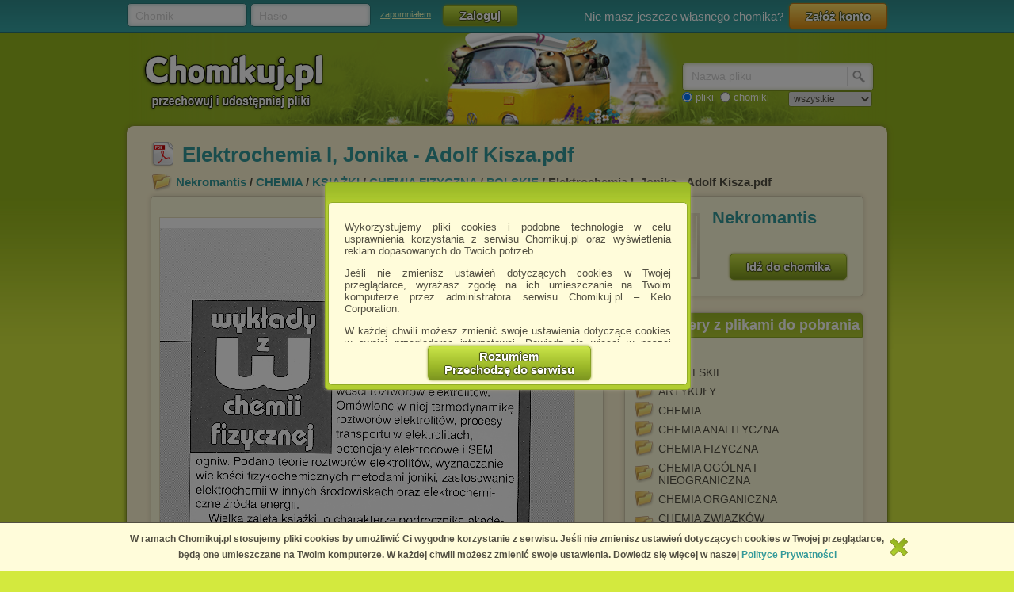

--- FILE ---
content_type: text/html; charset=utf-8
request_url: https://chomikuj.pl/Nekromantis/CHEMIA/KSI*c4*84*c5*bbKI/CHEMIA+FIZYCZNA/POLSKIE/Elektrochemia+I*2c+Jonika+-+Adolf+Kisza,508932162.pdf
body_size: 7731
content:


<!DOCTYPE html PUBLIC "-//W3C//DTD XHTML 1.0 Transitional//EN" "http://www.w3.org/TR/xhtml1/DTD/xhtml1-transitional.dtd">
<html xmlns="http://www.w3.org/1999/xhtml"  lang="PL" >
    <head>
        <meta content="IE10;IE9;IE8" http-equiv="X-UA-Compatible"></meta>
        <title>Elektrochemia I  Jonika   Adolf Kisza.pdf - POLSKIE - CHEMIA FIZYCZNA - Nekromantis - Chomikuj.pl</title>
        

        <link href="/favicon.ico" rel="shortcut icon" />
        <meta content="text/html; charset=UTF-8" http-equiv="content-type" />
        <meta name="keywords" content="POLSKIE, CHEMIA FIZYCZNA" />
        <meta name="description" content="Plik Elektrochemia I  Jonika   Adolf Kisza.pdf na koncie użytkownika Nekromantis • folder POLSKIE • Data dodania: 28 mar 2011"/>


        <link rel="search" type="application/opensearchdescription+xml" title="Chomikuj.pl" href="/opensearch.xml" />

            <script type="text/javascript">
                var fbAppId = '146716209155114';
            </script>

<meta property="og:title" content="Elektrochemia I, Jonika - Adolf Kisza.pdf" />
<meta property="og:url" content="https://chomikuj.pl/Nekromantis/CHEMIA/KSI*c4*84*c5*bbKI/CHEMIA+FIZYCZNA/POLSKIE/Elektrochemia+I*2c+Jonika+-+Adolf+Kisza,508932162.pdf" />
<meta property="og:type" content="article" />

        
        <link href="//x4.static-chomikuj.pl/res/fa469fce2f.css" rel="stylesheet" type="text/css" />
        <link href="//x4.static-chomikuj.pl/res/fecf21247f.css" rel="stylesheet" type="text/css" />
        <link href="//x4.static-chomikuj.pl/res/0ba441af03.css" rel="stylesheet" type="text/css" />
        <link href="//x4.static-chomikuj.pl/res/23b96fc302.css" rel="stylesheet" type="text/css" />
        <link href="//x4.static-chomikuj.pl/res/3d752c7550.css" rel="stylesheet" type="text/css" />
        <link href="//x4.static-chomikuj.pl/res/bf0a4be460.css" rel="stylesheet" type="text/css" />
        <link href="//x4.static-chomikuj.pl/res/d3705ebd1d.css" rel="stylesheet" type="text/css" />
        <link href="//x4.static-chomikuj.pl/res/cc8041919e.css" rel="stylesheet" type="text/css" />
        <link href="//x4.static-chomikuj.pl/res/9885060452.css" rel="stylesheet" type="text/css" />        
        <link href="//x4.static-chomikuj.pl/res/82f6d5f446.css" rel="stylesheet" type="text/css" />
        
    <script type="text/javascript">
        var __uuas = false ;
    </script>
<!-- GA2.1 -->
<script type="text/javascript">
<!-- <![CDATA[
var _gaq = _gaq || [];
(function() {
var ga = document.createElement('script'); ga.type = 'text/javascript'; ga.async = true;
ga.src = ('https:' == document.location.protocol ? 'https://' : 'http://') + 'stats.g.doubleclick.net/dc.js';
(document.getElementsByTagName('head')[0] || document.getElementsByTagName('body')[0]).appendChild(ga);
})();
// ]]> --> 
</script>
<!-- /GA2.1 -->


            <script type="text/javascript">
            var useNewMediaPlayer = true;
            </script>

        <script type="text/javascript">
            var recaptchaScriptLoaded = false;

            var recaptchaOnload = function() {
                recaptchaScriptLoaded = true;
            }
        </script>
        <script src="https://www.google.com/recaptcha/api.js?onload=recaptchaOnload&render=explicit" async=async defer=defer></script>


<script src="//x4.static-chomikuj.pl/res/b383ffab93.js" type="text/javascript"></script><script src="//x4.static-chomikuj.pl/res/2cb96d6407.js" type="text/javascript"></script>
        <script type="text/javascript">
            ch.settings.language = 'pl-PL';
            ch.settings.staticUrl = '//x4.static-chomikuj.pl';
        </script>

        
    

<script src="//x4.static-chomikuj.pl/res/bc404846e2.js" type="text/javascript"></script><script src="//x4.static-chomikuj.pl/res/c6223ed956.js" type="text/javascript"></script>
<script type="text/javascript" src="https://www.yetipay.pl/payments/js/yetixd.js?merchant_id=4"></script>

    </head>
<body>
        <div id="acceptChomikujTermsOverlay"></div>
<div id="acceptChomikujTermsContainer" class="dialogWindow">
    <div class="ui-tooltip-titlebar"></div>
    <div class="ui-tooltip-content">

        <div class="mainText js-acceptTermsText">
            <p>
                Wykorzystujemy pliki cookies i podobne technologie w celu usprawnienia korzystania z serwisu Chomikuj.pl oraz wyświetlenia reklam dopasowanych do Twoich potrzeb.
            </p>

            <p>
                Jeśli nie zmienisz ustawień dotyczących cookies w Twojej przeglądarce, wyrażasz zgodę na ich umieszczanie na Twoim komputerze przez administratora serwisu Chomikuj.pl – Kelo Corporation.
            </p>

            <p>
                W każdej chwili możesz zmienić swoje ustawienia dotyczące cookies w swojej przeglądarce internetowej. Dowiedz się więcej w naszej Polityce Prywatności - <a href="http://chomikuj.pl/PolitykaPrywatnosci.aspx">http://chomikuj.pl/PolitykaPrywatnosci.aspx</a>.
            </p>

            <p>
                Jednocześnie informujemy że zmiana ustawień przeglądarki może spowodować ograniczenie korzystania ze strony Chomikuj.pl.
            </p>
            <p>W przypadku braku twojej zgody na akceptację cookies niestety prosimy o opuszczenie serwisu chomikuj.pl.</p>
            
            <p><a href="javascript:;" class="js-showSettings">Wykorzystanie plików cookies</a> przez <a href="/ZaufaniPartnerzy.aspx">Zaufanych Partnerów</a> (dostosowanie reklam do Twoich potrzeb, analiza skuteczności działań marketingowych).
    <div class="settings js-acceptTermsSettings">
        <table>
            <tr>
                <td>Wyrażam sprzeciw na cookies Zaufanych Partnerów</td>
                <td>
                    <table>
                        <tr>
                            <td>NIE</td>
                            <td>
                                <img src="//x4.static-chomikuj.pl/res/363a96596d.png" class="js-toggleOn" data-value="true" style="cursor: pointer;display: none;" />
                                <img src="//x4.static-chomikuj.pl/res/170ef71715.png" class="js-toggleOff" data-value="false" style="cursor: pointer; " />
                            </td>
                            <td>TAK</td>
                        </tr>
                    </table>
                </td>
            </tr>
        </table>
    </div>

</p>

            <p>
                Wyrażenie sprzeciwu spowoduje, że wyświetlana Ci reklama nie będzie dopasowana do Twoich preferencji, a będzie to reklama wyświetlona przypadkowo.
            </p>

            <p>
                Istnieje możliwość zmiany ustawień przeglądarki internetowej w sposób uniemożliwiający przechowywanie plików cookies na urządzeniu końcowym. Można również usunąć pliki cookies, dokonując odpowiednich zmian w ustawieniach przeglądarki internetowej.
            </p>

            <p>
                Pełną informację na ten temat znajdziesz pod adresem <a href="http://chomikuj.pl/PolitykaPrywatnosci.aspx">http://chomikuj.pl/PolitykaPrywatnosci.aspx</a>.
            </p>

        </div>


<form action="/action/ChomikPage/AcceptChomikujTerms" id="AcceptChomikujTermsForm" method="post">            <div style="text-align: center;">
                <input type="hidden" name="profilingDisabled" value="false" />
                <button type="submit" class="greenButtonCSS">Rozumiem<br />Przechodzę do serwisu</button>
            </div>
</form>

    </div>
</div>


    <div id="topbar">
<div class="topbarLogoutCointainer">
    <div id="topbarLoginForm">
        <form action="" method="post" target="loginDummy">
        
            <input name="__RequestVerificationToken" type="hidden" value="LDxxqRXYapccwmEmcutVX+tij3QObjf/K8iqpdnRNyVeJzItWqJqYDPyHuAerGE0NgNtFrK7xV7MnRfIA+mm16WKUFEWsUCo5furQp4lTtXcidfaBoKA6XBZ2+4RLKJ/fergZw==" />
            <input id="ReturnUrl" name="ReturnUrl" type="hidden" value="/Nekromantis/CHEMIA/KSI*c4*84*c5*bbKI/CHEMIA+FIZYCZNA/POLSKIE/Elektrochemia+I*2c+Jonika+-+Adolf+Kisza,508932162.pdf" />
            <div class="hintBox">
                <input id="topBarLogin" name="Login" title="Chomik" type="text" value="" />
                <label for="topBarLogin" class="hint">Chomik</label>
            </div>

            <div class="hintBox">
                <input id="topBarPassword" name="Password" title="Hasło" type="password" />
                <label class="hint" for="topBarPassword">Hasło</label>
            </div>
            <div class="rememberLost">
                <a class="forgotPass" href="/LostPassword.aspx" id="lostPassword" rel="nofollow" title="zapomniałem">zapomniałem</a>
            </div>
            <input class="greenButtonCSS" id="topBar_LoginBtn" name="topBar_LoginBtn" title="Zaloguj" type="submit" value="Zaloguj" />
        </form>
        
    </div>
    
        <div id="topBarLoginError" class="topBarLoginError" style="display: none">
            <span id="loginErrorContent"></span> <a href="javascript:;" class="closeLoginError" title="Zamknij" rel="nofollow">
                <span class="closeError"></span></a>
        </div>                     
    
        <div id="topbarRegistration">
            Nie masz jeszcze własnego chomika?
            <a class="orangeButtonCSS" href="/action/Registration/NewAccountForm?preventRedirect=False" id="createAccount" rel="nofollow" target="_self" title="Załóż konto">Zał&#243;ż konto</a>
        </div>
        <div id="topbarRegistrationActive" style="display: none">
            Zał&#243;ż konto:
        </div>
        <div class="createAccountWindowContent preventWindowHandle topBarRegistration redirect">
            <div class="createWizard">
            </div>
            <a class="cancelRegistration" href="javascript:;" style="display: none" title="Anuluj" rel="nofollow">Anuluj</a>
        </div>
</div>

    </div>
    

    <div id="mainContainer">
        
        <div id="contentCointaniner" style="position:relative;">
            


<div id="header" class="headerImage" style="">
    <a href="/" class="headerMainLink"><img alt="Chomikuj.pl - przechowuj i udostępniaj pliki" src="//x4.static-chomikuj.pl/res/5506c31ca5.png" title="Chomikuj.pl - przechowuj i udostępniaj pliki" />
        <span>Chomikuj.pl - przechowuj i udostępniaj pliki</span>
    </a>

<div id="quickSearch">
    <input id="AccountSearchAutocompleteDelay" name="AccountSearchAutocompleteDelay" type="hidden" value="250" />
    <form id="searchFormAccounts" action="/action/Search">
        <div class="searchForm">
            <div class="hintBox">
                <input type="text" id="Query" name="Query" />
                <label for="Query" class="hint smallHint">Nazwa</label>
            </div>
            <div class="selectContainer"></div>
            <input type="submit" value="" class="quickSearchButton" title="Szukaj" />
        </div>
    </form>
    <form id="searchFormFiles" action="/action/SearchFiles" method="POST" style="display: none">
        <div class="searchForm">
            <div class="hintBox">
                <input id="FileName" type="text" name="FileName" />
                <label for="FileName" class="hint smallHint">Nazwa pliku</label>
            </div>
            <input type="submit" value="" name="submitSearchFiles" class="quickSearchButton" title="Szukaj" />
        </div>
        <select name="FileType">
            <option value="all">wszystkie</option>
            <option value="video">pliki video</option>
            <option value="image">obrazy</option>
            <option value="music">pliki muzyczne</option>
            <option value="document">dokumenty</option>
            <option value="archive">archiwa</option>
            <option value="application">programy</option>
        </select>
        
    </form>
    <span style="margin-top: 2px;" id="quickSearchRadioGroup">
        <input type="radio" id="searchOptionFile" name="searchOption" value="files" checked="checked" />
        <label for="searchOptionFile" id="searchOptionFileLabel">pliki</label>
        <input type="radio" id="searchOptionAccount" name="searchOption" value="accounts" />
        <label for="searchOptionAccount">chomiki</label>
</span>
</div>

</div>


            
            <div id="content">
                <input name="__RequestVerificationToken" type="hidden" value="b69dVq+Rw7yNztDaBnTHD9Z8LSQk8HEH1viIisJL3kXXcuTwqHpyNAo8NqOSDjpw95zZt1z8HUhphd2nlQviXkOWV5+vFFu4fqZtbq+w65595UtdRNuPG+BCX1WfFD+s2Elq9A==" />
                
           




<div id="AccData">
    <input id="__accname" name="__accname" type="hidden" value="Nekromantis" />
</div>

<div id="fileDetails" >
    <h1 class="filename pdf"><a href="/Nekromantis/CHEMIA/KSI*c4*84*c5*bbKI/CHEMIA+FIZYCZNA/POLSKIE/Elektrochemia+I*2c+Jonika+-+Adolf+Kisza,508932162.pdf" >Elektrochemia I, Jonika - Adolf Kisza.pdf</a></h1>
    
    <div class="folder">
        <a href="/Nekromantis" title="Nekromantis">Nekromantis</a> / <a href="/Nekromantis/CHEMIA" title="CHEMIA">CHEMIA</a> / <a href="/Nekromantis/CHEMIA/KSI*c4*84*c5*bbKI" title="KSI*c4*84*c5*bbKI">KSIĄŻKI</a> / <a href="/Nekromantis/CHEMIA/KSI*c4*84*c5*bbKI/CHEMIA+FIZYCZNA" title="CHEMIA+FIZYCZNA">CHEMIA FIZYCZNA</a> / <a href="/Nekromantis/CHEMIA/KSI*c4*84*c5*bbKI/CHEMIA+FIZYCZNA/POLSKIE" title="POLSKIE">POLSKIE</a> / Elektrochemia I, Jonika - Adolf Kisza.pdf    
    </div>
    <div class="frame fdLeft borderRadius">

<div class="thumbnailexpander fileIdContainer" rel="508932162" id="fileDetails_508932162" >
    <div class="content">
        <div id="Document508932162">
                <iframe style="width:95%; height:400px; margin:6px auto 6px auto; border:1px solid #E5DDBB;" src="//docs7.chomikuj.pl/508932162,PL,0,0,Elektrochemia-I%2c-Jonika---Adolf-Kisza.pdf" frameborder="0" ></iframe>
        </div>
            <div class="downloadFileFid">
                Download: <b>Elektrochemia I, Jonika - Adolf Kisza.pdf</b>
            </div>
        <div class="buttonsPanel">
                <div class="greenActionButton">
                    <a href="/Nekromantis/CHEMIA/KSI*c4*84*c5*bbKI/CHEMIA+FIZYCZNA/POLSKIE/Elektrochemia+I*2c+Jonika+-+Adolf+Kisza,508932162.pdf" class="greenButtonCSS expanderGreenButton downloadContext downloadAction" title="Pobierz" data-analytics-start-location="fileDetails">
                        <img alt="Pobierz" src="//x4.static-chomikuj.pl/res/ca07ad5bf4.png" title="Pobierz" />Pobierz</a>
                </div>
                <div class="fileInfo">
                    <p class="fileSize">36,42 MB</p>
                </div>
            <div class="buttonsList smallBL">
                <ul class="right">
                </ul>
            </div>
        </div>
        <div class="socialPanel">




<form action="/action/FileDetails/RatingForm" class="RateFileDetailsForm" method="post"><input id="FileId" name="FileId" type="hidden" value="508932162" /><input id="Source" name="Source" type="hidden" value="Details" />        <div class="RateFileContainer" >
            <a class="button smallButton ratingBtn" href="javascript:;" id="RateFile" style="float: left;" title="Oceń plik">
                <span class="star0"></span>
            </a>
            <div style="float: left;">
                <span><strong>0.0</strong></span> / <span>5</span>
                <span class="votes">(<span>0</span> głos&#243;w)</span>
            </div>
        </div>
</form>        </div>




<div class="fileComments" id="fileComments_508932162">
    
<form action="/action/FileDetails/ReloadComments" class="reloadCommentsForm" method="post">        <!--<input id="FileId" name="FileId" type="hidden" value="508932162" />-->
        <input type="hidden" name="FileId" value="508932162"/>
</form>
    <p class="commentHeader">Komentarze:</p>

        <div class="messageRow">
            <p class="NoCommentsRow">Nie ma jeszcze żadnego komentarza. Dodaj go jako pierwszy!</p>
        </div>
<p>
    Aby dodawać komentarze musisz się <a href="#" class="loginAction" rel="nofollow" title="zalogować">zalogować</a>
</p></div>
    </div>
</div>
        
        
        <script type="application/ld+json">{"@context": "http://schema.org", "@type": "CreativeWork", "name": "Elektrochemia I, Jonika - Adolf Kisza.pdf", "url": "https://chomikuj.pl/Nekromantis/CHEMIA/KSI*c4*84*c5*bbKI/CHEMIA+FIZYCZNA/POLSKIE/Elektrochemia+I*2c+Jonika+-+Adolf+Kisza,508932162.pdf", "description": "Elektrochemia I, Jonika - Adolf Kisza.pdf - POLSKIE - CHEMIA FIZYCZNA - Nekromantis"}</script>
    </div>
    <div class="frame fdRight borderRadius">
        <div class="friend avatar"><a class="emptyAvatarLink" href="//x4.static-chomikuj.pl/res/86b1bae262.png" rel="highslide" title="Nekromantis"><img alt="Nekromantis" id="avatarThumbnailExpander" src="//profile.static-chomikuj.pl/avatars/friend_profile,PL.jpg" /><span></span></a></div>
        <div class="medium chomikName fidChomikName">
            <h2><a href="/Nekromantis" title="Nekromantis">Nekromantis</a></h2>
        </div>
        <a href="/Nekromantis" class="greenButtonCSS goToChomik">Idź do chomika</a>
        <div class="clear"></div>
    </div>
<div class="frame borderRadius fdRight" style="padding: 40px 10px 15px !important; text-align: left;"><div class="frameHeaderNoImage frameHeader borderTopRadius">Inne foldery z plikami do pobrania</div>            <ul id="foldersListOther">
                    <li>
                        <td><a href="/Nekromantis/CHEMIA/FILMY/POLSKIE/AGH">AGH</a></td>
                    </li>
                    <li>
                        <td><a href="/Nekromantis/CHEMIA/FILMY/ANGIELSKIE">ANGIELSKIE</a></td>
                    </li>
                    <li>
                        <td><a href="/Nekromantis/CHEMIA/ARTYKU*c5*81Y">ARTYKUŁY</a></td>
                    </li>
                    <li>
                        <td><a href="/Nekromantis/CHEMIA">CHEMIA</a></td>
                    </li>
                    <li>
                        <td><a href="/Nekromantis/CHEMIA/KSI*c4*84*c5*bbKI/CHEMIA+ANALITYCZNA">CHEMIA ANALITYCZNA</a></td>
                    </li>
                    <li>
                        <td><a href="/Nekromantis/CHEMIA/KSI*c4*84*c5*bbKI/CHEMIA+FIZYCZNA">CHEMIA FIZYCZNA</a></td>
                    </li>
                    <li>
                        <td><a href="/Nekromantis/CHEMIA/KSI*c4*84*c5*bbKI/CHEMIA+OG*c3*93LNA+I+NIEOGRANICZNA">CHEMIA OG&#211;LNA I NIEOGRANICZNA</a></td>
                    </li>
                    <li>
                        <td><a href="/Nekromantis/CHEMIA/MATERIA*c5*81Y/CHEMIA+ORGANICZNA">CHEMIA ORGANICZNA</a></td>
                    </li>
                    <li>
                        <td><a href="/Nekromantis/CHEMIA/KSI*c4*84*c5*bbKI/SPECJALISTYCZNA/CHEMIA+ZWI*c4*84ZK*c3*93W+HETEROCYKLICZNYCH">CHEMIA ZWIĄZK&#211;W HETEROCYKLICZNYCH</a></td>
                    </li>
                    <li>
                        <td><a href="/Nekromantis/CHEMIA/KSI*c4*84*c5*bbKI/CHROMATOGRAFIA">CHROMATOGRAFIA</a></td>
                    </li>
                    <li>
                        <td><a href="/Nekromantis/CHEMIA/KSI*c4*84*c5*bbKI/CHEMIA+ORGANICZNA/CIECZE+JONOWE">CIECZE JONOWE</a></td>
                    </li>
                    <li>
                        <td><a href="/Nekromantis/CHEMIA/KSI*c4*84*c5*bbKI/SPECJALISTYCZNA/DIELS-ALDER+REACTION">DIELS-ALDER REACTION</a></td>
                    </li>
                    <li>
                        <td><a href="/Nekromantis/CHEMIA/FILMY">FILMY</a></td>
                    </li>
                    <li>
                        <td><a href="/Nekromantis/CHEMIA/KSI*c4*84*c5*bbKI/SZKO*c5*81A+*c5*9aREDNIA/IB">IB</a></td>
                    </li>
                    <li>
                        <td><a href="/Nekromantis/CHEMIA/KSI*c4*84*c5*bbKI/INNE">INNE</a></td>
                    </li>
                    <li>
                        <td><a href="/Nekromantis/CHEMIA/KSI*c4*84*c5*bbKI/IN*c5*bbYNIERIA+CHEMICZNA">INŻYNIERIA CHEMICZNA</a></td>
                    </li>
                    <li>
                        <td><a href="/Nekromantis/CHEMIA/KSI*c4*84*c5*bbKI">KSIĄŻKI</a></td>
                    </li>
                    <li>
                        <td><a href="/Nekromantis/CHEMIA/MATERIA*c5*81Y">MATERIAŁY</a></td>
                    </li>
                    <li>
                        <td><a href="/Nekromantis/CHEMIA/KSI*c4*84*c5*bbKI/SZKO*c5*81A+*c5*9aREDNIA/POLSKIE/OPERON">OPERON</a></td>
                    </li>
                    <li>
                        <td><a href="/Nekromantis/CHEMIA/MATERIA*c5*81Y/CHEMIA+ORGANICZNA/POCZUJ+CHEMIE+DO+CHEMII+(UAM)">POCZUJ CHEMIE DO CHEMII (UAM)</a></td>
                    </li>
                    <li>
                        <td><a href="/Nekromantis/CHEMIA/KSI*c4*84*c5*bbKI/POLIMERY">POLIMERY</a></td>
                    </li>
                    <li>
                        <td><a href="/Nekromantis/CHEMIA/FILMY/POLSKIE">POLSKIE</a></td>
                    </li>
                    <li>
                        <td><a href="/Nekromantis/CHEMIA/KSI*c4*84*c5*bbKI/CHEMIA+ORGANICZNA/POLSKIE/PREPARATYKA+ORGANICZNA">PREPARATYKA ORGANICZNA</a></td>
                    </li>
                    <li>
                        <td><a href="/Nekromantis/CHEMIA/MATERIA*c5*81Y/CHEMIA+ORGANICZNA/WYDZIA*c5*81+FARMACEUTYCZNY+(UJ)/ROZWI*c4*84ZANIA">ROZWIĄZANIA</a></td>
                    </li>
                    <li>
                        <td><a href="/Nekromantis/CHEMIA/KSI*c4*84*c5*bbKI/SZKO*c5*81A+*c5*9aREDNIA/POLSKIE/RO*c5*bbAK">ROŻAK</a></td>
                    </li>
                    <li>
                        <td><a href="/Nekromantis/CHEMIA/MATERIA*c5*81Y/R*c3*93*c5*bbNE">R&#211;ŻNE</a></td>
                    </li>
                    <li>
                        <td><a href="/Nekromantis/CHEMIA/KSI*c4*84*c5*bbKI/SPECJALISTYCZNA">SPECJALISTYCZNA</a></td>
                    </li>
                    <li>
                        <td><a href="/Nekromantis/CHEMIA/KSI*c4*84*c5*bbKI/SZKO*c5*81A+*c5*9aREDNIA">SZKOŁA ŚREDNIA</a></td>
                    </li>
                    <li>
                        <td><a href="/Nekromantis/CHEMIA/KSI*c4*84*c5*bbKI/TECHNOLOGIA+CHEMICZNA">TECHNOLOGIA CHEMICZNA</a></td>
                    </li>
                    <li>
                        <td><a href="/Nekromantis/CHEMIA/KSI*c4*84*c5*bbKI/CHEMIA+ORGANICZNA/ANGIELSKIE/TUTORIAL+CHEMISTRY+TEXTS">TUTORIAL CHEMISTRY TEXTS</a></td>
                    </li>
                    <li>
                        <td><a href="/Nekromantis/CHEMIA/MATERIA*c5*81Y/CHEMIA+ORGANICZNA/WYDZIA*c5*81+FARMACEUTYCZNY+(UJ)">WYDZIAŁ FARMACEUTYCZNY (UJ)</a></td>
                    </li>
                    <li>
                        <td><a href="/Nekromantis/CHEMIA/MATERIA*c5*81Y/CHEMIA+ORGANICZNA/WYDZIA*c5*81+FARMACEUTYCZNY+(UJ)/ZAGADNIENIA">ZAGADNIENIA</a></td>
                    </li>
                    <li>
                        <td><a href="/Nekromantis/CHEMIA/KSI*c4*84*c5*bbKI/ZBIORY+ZADA*c5*83">ZBIORY ZADAŃ</a></td>
                    </li>
            </ul>
</div>    
    
         
<div class="frame borderRadius fdLeft" style="padding: 40px 10px 15px !important; text-align: left;"><div class="frameHeaderNoImage frameHeader borderTopRadius">Inne pliki do pobrania z tego chomika</div>             <div id="listView" style="display: block;">
<div class="filerow fileItemContainer otherFiles">

    <div class="filename zip fileIdContainer" rel="369336089">
            <a class="expanderHeader downloadAction showDownloadWarning" title="Lewandowski A. - &#39;&#39;Ćwiczenia laboratoryjne w pracowni chemii fizycznej&#39;&#39; - skrypt P.P.rar" href="/Nekromantis/CHEMIA/KSI*c4*84*c5*bbKI/CHEMIA+FIZYCZNA/POLSKIE/Lewandowski+A.+-+*27*27*c4*86wiczenia+laboratoryjne+w+pracowni+chemii+fizycznej*27*27+-+skrypt+P.P,369336089.rar(archive)" rel="follow" data-analytics-start-location="otherFiles" ><span class="bold" style="font-size: 13px;">Lewandowski A. - &#39;&#39;Ćwiczenia laboratoryjne w pracowni ...</span>.rar</a>
    </div>  
    <div style="clear:left;">



    <div rel="Other" class="expType" style="visibility: hidden">
        <a rel="highslide"></a>
    </div>
	    </div>
    <span class="filedescription" style="display: block"></span>
  
</div>
<div class="filerow alt fileItemContainer otherFiles">

    <div class="filename pdf fileIdContainer" rel="369340277">
            <a class="expanderHeader downloadAction showDownloadWarning" title="TERMODYNAMIKA dla chemik&#243;w, fizyk&#243;w i inżynier&#243;w.pdf" href="/Nekromantis/CHEMIA/KSI*c4*84*c5*bbKI/CHEMIA+FIZYCZNA/POLSKIE/TERMODYNAMIKA+dla+chemik*c3*b3w*2c+fizyk*c3*b3w+i+in*c5*bcynier*c3*b3w,369340277.pdf" rel="follow" data-analytics-start-location="otherFiles" ><span class="bold" style="font-size: 13px;">TERMODYNAMIKA dla chemik&#243;w, fizyk&#243;w i inżynier&#243;w</span>.pdf</a>
    </div>  
    <div style="clear:left;">



    <div rel="Document" class="expType" style="visibility: hidden">
        <a rel="highslide"></a>
    </div>
	    </div>
    <span class="filedescription" style="display: block"></span>
  
</div>
<div class="filerow fileItemContainer otherFiles">

    <div class="filename pdf fileIdContainer" rel="369340278">
            <a class="expanderHeader downloadAction showDownloadWarning" title="Termodynamiczne podstawy uzyskiwania niskich temperatur.pdf" href="/Nekromantis/CHEMIA/KSI*c4*84*c5*bbKI/CHEMIA+FIZYCZNA/POLSKIE/Termodynamiczne+podstawy+uzyskiwania+niskich+temperatur,369340278.pdf" rel="follow" data-analytics-start-location="otherFiles" ><span class="bold" style="font-size: 13px;">Termodynamiczne podstawy uzyskiwania niskich temperatur</span>.pdf</a>
    </div>  
    <div style="clear:left;">



    <div rel="Other" class="expType" style="visibility: hidden">
        <a rel="highslide"></a>
    </div>
	    </div>
    <span class="filedescription" style="display: block"></span>
  
</div>
<div class="filerow alt fileItemContainer otherFiles">

    <div class="filename zip fileIdContainer" rel="369445992">
            <a class="expanderHeader downloadAction showDownloadWarning" title="Sobczyk L., Kisza A. - &#39;&#39;Chemia Fizyczna dla Przyrodnik&#243;w&#39;&#39;.rar" href="/Nekromantis/CHEMIA/KSI*c4*84*c5*bbKI/CHEMIA+FIZYCZNA/POLSKIE/Sobczyk+L.*2c+Kisza+A.+-+*27*27Chemia+Fizyczna+dla+Przyrodnik*c3*b3w*27*27,369445992.rar(archive)" rel="follow" data-analytics-start-location="otherFiles" ><span class="bold" style="font-size: 13px;">Sobczyk L., Kisza A. - &#39;&#39;Chemia Fizyczna dla Przyrodni...</span>.rar</a>
    </div>  
    <div style="clear:left;">



    <div rel="Other" class="expType" style="visibility: hidden">
        <a rel="highslide"></a>
    </div>
	    </div>
    <span class="filedescription" style="display: block"></span>
  
</div>
<div class="filerow fileItemContainer otherFiles">

    <div class="filename zip fileIdContainer" rel="369467925">
            <a class="expanderHeader downloadAction showDownloadWarning" title="Ćwiczenia rachunkowe z chemii fizycznej - A. Kisza, P. Freundlich.rar" href="/Nekromantis/CHEMIA/KSI*c4*84*c5*bbKI/CHEMIA+FIZYCZNA/POLSKIE/*c4*86wiczenia+rachunkowe+z+chemii+fizycznej+-+A.+Kisza*2c+P.+Freundlich,369467925.rar(archive)" rel="follow" data-analytics-start-location="otherFiles" ><span class="bold" style="font-size: 13px;">Ćwiczenia rachunkowe z chemii fizycznej - A. Kisza, P....</span>.rar</a>
    </div>  
    <div style="clear:left;">



    <div rel="Other" class="expType" style="visibility: hidden">
        <a rel="highslide"></a>
    </div>
	    </div>
    <span class="filedescription" style="display: block"></span>
  
</div>
<div class="filerow alt fileItemContainer otherFiles">

    <div class="filename pdf fileIdContainer" rel="369467926">
            <a class="expanderHeader downloadAction showDownloadWarning" title="Kąkol Z. - &#39;&#39;Notatki do wykładu z fizyki&#39;&#39; (38 - Fizyka jądrowa).pdf" href="/Nekromantis/CHEMIA/KSI*c4*84*c5*bbKI/CHEMIA+FIZYCZNA/POLSKIE/K*c4*85kol+Z.+-+*27*27Notatki+do+wyk*c5*82adu+z+fizyki*27*27+(38+-+Fizyka+j*c4*85drowa),369467926.pdf" rel="follow" data-analytics-start-location="otherFiles" ><span class="bold" style="font-size: 13px;">Kąkol Z. - &#39;&#39;Notatki do wykładu z fizyki&#39;&#39; (38 - Fizyk...</span>.pdf</a>
    </div>  
    <div style="clear:left;">



    <div rel="Document" class="expType" style="visibility: hidden">
        <a rel="highslide"></a>
    </div>
	    </div>
    <span class="filedescription" style="display: block"></span>
  
</div>
<div class="filerow fileItemContainer otherFiles">

    <div class="filename pdf fileIdContainer" rel="508909381">
            <a class="expanderHeader downloadAction showDownloadWarning" title="Elektrochemia II, Elektrodyka - Adolf Kisza.pdf" href="/Nekromantis/CHEMIA/KSI*c4*84*c5*bbKI/CHEMIA+FIZYCZNA/POLSKIE/Elektrochemia+II*2c+Elektrodyka+-+Adolf+Kisza,508909381.pdf" rel="follow" data-analytics-start-location="otherFiles" ><span class="bold" style="font-size: 13px;">Elektrochemia II, Elektrodyka - Adolf Kisza</span>.pdf</a>
    </div>  
    <div style="clear:left;">



    <div rel="Document" class="expType" style="visibility: hidden">
        <a rel="highslide"></a>
    </div>
	    </div>
    <span class="filedescription" style="display: block"></span>
  
</div>
<div class="filerow alt fileItemContainer otherFiles">

    <div class="filename pdf fileIdContainer" rel="509000578">
            <a class="expanderHeader downloadAction showDownloadWarning" title="Elektrochemia. Zarys teorii i praktyki - T. Błaszczyk, H. School.pdf" href="/Nekromantis/CHEMIA/KSI*c4*84*c5*bbKI/CHEMIA+FIZYCZNA/POLSKIE/Elektrochemia.+Zarys+teorii+i+praktyki+-+T.+B*c5*82aszczyk*2c+H.+School,509000578.pdf" rel="follow" data-analytics-start-location="otherFiles" ><span class="bold" style="font-size: 13px;">Elektrochemia. Zarys teorii i praktyki - T. Błaszczyk,...</span>.pdf</a>
    </div>  
    <div style="clear:left;">



    <div rel="Document" class="expType" style="visibility: hidden">
        <a rel="highslide"></a>
    </div>
	    </div>
    <span class="filedescription" style="display: block"></span>
  
</div>
<div class="filerow fileItemContainer otherFiles">

    <div class="filename pdf fileIdContainer" rel="2542017187">
            <a class="expanderHeader downloadAction showDownloadWarning" title="Elementy katalizy heterogenicznej - B. Grzybowska-Świerkosz.pdf" href="/Nekromantis/CHEMIA/KSI*c4*84*c5*bbKI/CHEMIA+FIZYCZNA/POLSKIE/Elementy+katalizy+heterogenicznej+-+B.+Grzybowska-*c5*9awierkosz,2542017187.pdf" rel="follow" data-analytics-start-location="otherFiles" ><span class="bold" style="font-size: 13px;">Elementy katalizy heterogenicznej - B. Grzybowska-Świe...</span>.pdf</a>
    </div>  
    <div style="clear:left;">



    <div rel="Document" class="expType" style="visibility: hidden">
        <a rel="highslide"></a>
    </div>
	    </div>
    <span class="filedescription" style="display: block"></span>
  
</div>
<div class="filerow alt fileItemContainer otherFiles">

    <div class="filename pdf fileIdContainer" rel="2542023228">
            <a class="expanderHeader downloadAction showDownloadWarning" title="Kataliza w ochronie środowiska - Sarbak.pdf" href="/Nekromantis/CHEMIA/KSI*c4*84*c5*bbKI/CHEMIA+FIZYCZNA/POLSKIE/Kataliza+w+ochronie+*c5*9brodowiska+-+Sarbak,2542023228.pdf" rel="follow" data-analytics-start-location="otherFiles" ><span class="bold" style="font-size: 13px;">Kataliza w ochronie środowiska - Sarbak</span>.pdf</a>
    </div>  
    <div style="clear:left;">



    <div rel="Other" class="expType" style="visibility: hidden">
        <a rel="highslide"></a>
    </div>
	    </div>
    <span class="filedescription" style="display: block"></span>
  
</div>
             </div>
             <div class="clear">
             </div>
             <a href="/Nekromantis/CHEMIA/KSI*c4*84*c5*bbKI/CHEMIA+FIZYCZNA/POLSKIE" style="display: block; text-align: center; padding-top: 10px;" title="więcej plik&#243;w z tego folderu...">więcej plik&#243;w z tego folderu...</a>
</div>
    <div class="clear"></div>
    <div>
        <a class="rulesViolated" href="/AbuseChoose.aspx?id=Nekromantis" title="Zgłoś jeśli naruszono regulamin" rel="nofollow">
            Zgłoś jeśli naruszono regulamin
        </a>
    </div>
</div>
                <div class="clear"></div>
            </div>
            <div id="footer">


<div class="footerLinks">
    <ul>
        <li><a href="/" title="Main page" rel="nofollow">Main page</a></li>
        <li><a href="/Kontakt.aspx" title="Contact us" rel="nofollow">Contact us</a></li>
        <li><a href="/Media.aspx" title="Media" rel="nofollow">Media</a></li>
        <li><a href="/action/Help" title="Help" rel="nofollow">Help</a></li>
        <li class="lastLi"><a href="/Platforma.aspx" title="Publishers Platform" rel="nofollow">Publishers Platform</a></li>
    </ul>
    <ul>
        <li><a href="/Regulamin.aspx" title="Terms and conditions" rel="nofollow">Terms and conditions</a></li>
        <li><a href="/PolitykaPrywatnosci.aspx" title="Privacy policy" rel="nofollow">Privacy policy</a></li>
        <li class="lastLi"><a href="/action/Copyright" title="Report copyright infringement" rel="nofollow">Report copyright infringement</a></li>
        
        
    </ul>
</div>
<div class="footerCopyrights">
    Copyright &copy; 2026 <b class="marked">Chomikuj.pl</b>
</div>            </div>
        </div>
    </div>


    <script type="text/javascript">
var _gaq = _gaq || [];
_gaq.push(['ch._setAccount', 'UA-2882587-2']);
_gaq.push(['ch._setCustomVar',3,'User_Type','Non-Member',2]);
_gaq.push(['ch._trackPageview', location.pathname + location.search + location.hash]);
</script>

    <div id="fb-root"></div>
    <iframe src="/Empty.aspx" name="loginDummy" style="display: none"></iframe>
    <script type="text/javascript">
        $(function () {
            var ex = new Date();
            ex.setTime(ex.getTime() + (3600000 * 24 * 368));
            document.cookie = 'cookiesAccepted=1; path=/; SameSite=Lax; expires=' + ex.toUTCString();
            $('.closeCookiesInfo').click(function () { $('.cookiesInfo').remove(); });
        });
    </script>
    <div class="cookiesInfo">
        <div class="cookiesInfoContent">
            <span class="closeCookiesInfo"></span>
            W ramach Chomikuj.pl stosujemy pliki cookies by umożliwić Ci wygodne korzystanie z serwisu. Jeśli nie zmienisz ustawień dotyczących cookies w Twojej przeglądarce, będą one umieszczane na Twoim komputerze. W każdej chwili możesz zmienić swoje ustawienia. Dowiedz się więcej w naszej <a href="/PolitykaPrywatnosci.aspx">Polityce Prywatności</a>
        </div>
    </div>

<!-- fixed fpBromo banner -->
<div id="fbPromo">
    
</div>
    
</body>
</html>


--- FILE ---
content_type: text/html; charset=utf-8
request_url: https://docs7.chomikuj.pl/508932162,PL,0,0,Elektrochemia-I%2c-Jonika---Adolf-Kisza.pdf
body_size: 3953
content:


<!DOCTYPE html PUBLIC "-//W3C//DTD XHTML 1.0 Transitional//EN" "http://www.w3.org/TR/xhtml1/DTD/xhtml1-transitional.dtd">
<html xmlns="http://www.w3.org/1999/xhtml">
<head><title>

</title><link id="DocsStyle" rel="stylesheet" type="text/css" href="/css/chomikDocsNoFrame.css" /><link href="/Favicon/favicon.ico" rel="shortcut icon" /></head>
<body>
    <script language="javascript" src="Javascript/Frame.js"></script>
    <form method="post" action="./508932162,PL,0,0,Elektrochemia-I,-Jonika---Adolf-Kisza.pdf?id=508932162&amp;token=0&amp;showframe=0&amp;loc=PL" id="form1">
<div class="aspNetHidden">
<input type="hidden" name="__VIEWSTATE" id="__VIEWSTATE" value="whSrhNkXD0kp8detjCLSpwUTqz9A3zyfd4gLRL6LbBY0zrcni0RAx6lYBYNH88SoTJDTgJcDvT/1ix82VCjfNG/I/lJcWRFs+nO6vVbXPXWZ+K7wU6XHBuzRCefxal6+5W1TfRGoWQFyYrZGh8uJtArTfu8XegzQOWkf+r+HrRabKs95rDpvisaY/Wzp51Wpnw81VIWiEK6YM6Rg76ofDrQNseTjKiSs2j83j2h2aAkO87AyCc2HB+5jpBq9gZCWj8tDQnRaeeIX0385+zPfp3v9CUPoDPwbKJ+50tSraszj1s8Ay7mypzVJBpV8TwKcP92M05EQEyNhaOk5sfDygBI0UATjJtCBJoXlt+XbYaI=" />
</div>

<div class="aspNetHidden">

	<input type="hidden" name="__VIEWSTATEGENERATOR" id="__VIEWSTATEGENERATOR" value="B06ED8A9" />
</div>
    
            <html>
<head>
	<title>Zadanie drukowania HP Image Zone [2009-05-02 16:23 45.203]</title>
	<meta http-equiv="content-type" content="text/html;charset=utf-8" />
	<meta name="generator" content="deskUNPDF Professional 3.0" />
	<meta name="author" content="Leokadia" />
	<meta name="revised" content="2009-5-2T11:23:50-6" />
	<!--[if lt IE 7]>
	<style>div.page img.alpha{display:none}</style>
	<![endif]-->
	<style>
		html,body,div{margin:0;padding:0}
		img,body,html{border:0}
		a{font-size:1pt;color:black;text-decoration:none}
				div.page{background-color:white;z-index:0;overflow:hidden}
		div.page div div{width:120%}
		div#content{margin:10pt auto}
		div.page,div.page span,div.page a,div.page a div,div.page a img{position:relative}
		div.page div,div.page img,div.page a.img{position:absolute}
		div.page img,div.page div.img{z-index:-1}
		div.page span span,div.page span a{white-space:pre;float:left}
		.css-gen1{width:842pt;height:595pt}
	</style>
</head>
<body>
	<div id="content">
		<div id="page1" class="page css-gen1">
			<img src="101311578_images/101311578.002.png" class="alpha" alt="101311578.002.png" />
			<!--[if lt IE 7]>
			<div class="img" style="width:842pt;height:595pt;filter:progid:DXImageTransform.Microsoft.AlphaImageLoader(src='101311578_images/101311578.002.png',sizingMethod='scale')"> </div>
			<![endif]-->
		</div>
		<div id="page2" class="page css-gen1">
			<img src="101311578_images/101311578.003.png" class="alpha" alt="101311578.003.png" />
			<!--[if lt IE 7]>
			<div class="img" style="width:842pt;height:595pt;filter:progid:DXImageTransform.Microsoft.AlphaImageLoader(src='101311578_images/101311578.003.png',sizingMethod='scale')"> </div>
			<![endif]-->
		</div>
		<div id="page3" class="page css-gen1">
			<img src="101311578_images/101311578.004.png" class="alpha" alt="101311578.004.png" />
			<!--[if lt IE 7]>
			<div class="img" style="width:842pt;height:595pt;filter:progid:DXImageTransform.Microsoft.AlphaImageLoader(src='101311578_images/101311578.004.png',sizingMethod='scale')"> </div>
			<![endif]-->
		</div>
		<div id="page4" class="page css-gen1">
			<img src="101311578_images/101311578.005.png" class="alpha" alt="101311578.005.png" />
			<!--[if lt IE 7]>
			<div class="img" style="width:842pt;height:595pt;filter:progid:DXImageTransform.Microsoft.AlphaImageLoader(src='101311578_images/101311578.005.png',sizingMethod='scale')"> </div>
			<![endif]-->
		</div>
		<div id="page5" class="page css-gen1">
			<img src="101311578_images/101311578.001.png" class="alpha" alt="101311578.001.png" />
			<!--[if lt IE 7]>
			<div class="img" style="width:842pt;height:595pt;filter:progid:DXImageTransform.Microsoft.AlphaImageLoader(src='101311578_images/101311578.001.png',sizingMethod='scale')"> </div>
			<![endif]-->
		</div>
	</div>
</body>
</html>

        
    </form>
</body>
</html>


--- FILE ---
content_type: text/html
request_url: https://docs7.chomikuj.pl/101311578_images/101311578.002.png
body_size: 844776
content:
�PNG

   IHDR  c     ���-  � IDATxڌ�Y�-Kz�����n��	�#���BB!�a!#[�2�-���Ǹ�20��=�+���2��]�{-�f�]tUt~�Y�7�����8Zʕ�͌������g�x���˗/�^�x��O��?y�O��?=���/��}�ݧ����ӿ�w����տ�W׹����������_��Ϳ�7O��?�����o��u�_��}[�����K������K�s=�cۻ�{J�����K�:o�m�-/�W^��9����1�ՇgV��~�OYԅ�w�S����oym�ޔ�em��]խ��ni����z�=���{8�z��W\�_�u޾�]v���O��=<�ҿ��;���S�+�~��V�mW>�^}F��{��������_��I����޻��.���ҿ����}���P�R9�c��sx�\�޶o_�s/?ym���y�-vN9�N��Ԟ�/��o[���{��M;���6i>�-iܳ�@�I�H�^��6�Սt�Ķ�1���}Oխz�\�qO�Q/�V]J�>�~���g�7Ɵ�ۮ-ǎ�����M�K�e��y;�u���:�\����>��w�c���:����ƌ���{�{������3{�wߍ�������_����;v��}V��k��9�����
ぺ�����?�k���������w�������^۾�{���C���O�)?���ԟz���c?����������O��?���#~ď��m��?�G��k��?�G^ێo��O����o�I���~�����m��|�mǜ�5��y�������M:y���c�Ƕߵ�cǛ����:Q�m����6i�_��{��>��L�l��o��6��gp��+S�Q_���-Ӯ���������ϻ��Ҫ7i[��o���ɮ�7v�ʦ~�f�k{���ԗ�>�N�����s��+��PN�����)�k�C�>���}��{�}s�;�:U>m���������./?}E�9�J����������k�^�����ߵ{n������z�e���<��ʦ��~ͳ}K������o����:�uʯ|�[��<�����&?�g��g��f����qeU���|��{������ƌ����^^m�:V��ʳ�+��Q��w�2�������l/��[��_����wly~��~�w�g�����;�3~�ϸ���2m[y�}m��_�E_tmK��c_��_|���˿�ھ���雿�����۾������������O�O����O����k����_۾����ç���ｶw^������?����ߜhs��?���?����:����?���~��f�/�v��-�����?~�W���^�G�����]��{�o\���my��]�z�/ͮ��wݶ������w���Ҿ�I�*����5z�ޫ�$�D�O�w=����������'?���Ĳ�������ރ2�7�^�����WL��פ�U��o�_�����@2�3I]�-���{�*��w�x�+����v�����,ϕ��Z�v]��9�YV�/b$��n����_����k \�K��|���/wЬ�e/��S��d�P#�a�I��o�}����_���o���u�#Є���_��~{��o�jƅ:_[������?�� �����﹗?#�������45d�5��v�[?���'�~�[�V���L�Zm�2|�S�����O\������O�{֖cu��V�P�x�n����?����ow@몗@� ����{����.��ϲ��m���K��O}�j��k��i{�=Ǟg׭�n���;���= �XP@f�Q���ʼ6�~������1����y=���X���;����; ���;��;��]����}�|�oeX��g���핳�F���ݞ���ѫ�ė~�^��ދ�{�o�s��m,*�<�~�X���>����~�V��-}�孟C�<+��|
���k�������K�U�R�c&E�_]З�A��:�k�a�� �x���[l��0������c��o���}s����:Z��=�+Ɛ~�||�w~u����>�<�ώk�~o�hbl[~+����uݬo$r�q�c�ؽ���ح,+��c��{Q y��ʺ��7���|����?}�x�~���]��Ml�O�	��0@�������~܏���P���c�ߎ/�c�ۄu�ץ�u��C~�u���c������3|��~o��;����?�?���4�~�����m�?Cd�\9\+ϝ�~��һ�ʹk�1�vݮ_F����F�����oF����woy�w׸wx�k��o�ʨm�PƎzU��?�ֳ/͎�0�Ϟ}u%�r�]�f�&_i�ܩ��C����?��5 ���λv�m/�]ﺥ����w�z�������~켾��m��vp|y���پ�:���p}f�ft�Y\�|w��[����/�]�}��wzϰ��@ øy(��Y�ԁ�]�/���53X�A���!/��ۂ;th_Z��<�N{��f�Vʽ�������������s>�s���1�xǌc�fϦ,6 �s�vL]��4Nh��{�������Mh�~���ݣ`����/��/���� 1�_�S,��r��oy/x����l_ �5{ޝ���ʠ<k���,K�{blݹ�p�<�wy�7����w��c��^����[W;m�8��������������g��{�����_���_��O��7��������+�<}�?t}����<bs�}����ox�l��C�mN����������Gvl������^�6g��9��m�7��y7X�]��� ��y`�:���_����XH���J�����g���	Pg׭^�3�! 1�n���� �^��j�zk����
hW�� ��]��՘u3*W�������U>�hw�ؤv�3�f���L��:�,��Ѳ	��*gWX=�p�f�x�/>n0kp��|V�M07q]~&l�_u�����޾��-�˸|�|B�.:��s,�: �
��pT'��|v�����2�,&�]޳�#.��d�@��X���>����1ç�^G޵���p��o��^����e�)��x������. �h�,� ���Y��ɠX_\7��e�$e�j��n�z]�-��g�V���m�1k�����ÖZ]�����9��W���R �Fd��wh	 ���V6�ʳ�������e2]�z 2;�R�@���o��+]�Xޡ� ���:]�����e�]�op�nϳ������@���_���[_T'+�ue���` Y&�	c��{>i�v����N��]��\�ӕi˓�VF��W��ƭ�X��{�~��_�,��=�#�Y��o@��h��=9�$�ԑ�:��L�]��ϼ{[ �e��V�[p��n��M<�2�y�VnmTпߘ�sF�F����[i[�m"	�(� c�o�h��Xv|��5l���7����d�  lb�kk��7���p�)s�aX���)�<w1@H9�,voF'ÔA��b�)�����Π�1 a c!`R����k��u�}�mϠlK��b_�h c���L@	m�s@L�9� O=���"�|


��0��QYڐ�+�[=lk��u���r�2I 7 �i_��[�?�6��Ϧ�e%)Pa�F9����?�E�?����u"=P�{���ؽ<�ߞU}�/v � b��z������ۻg<+[J])
� y� eQ7�����;[� ��s�wA
m`R�� �o`���m����u �@��8g� f� �H�~/���u4ٶ4~����R�hY��u{�3@�0��A�(��l(3F�W}�W=}�7|õH����{��o���~��O����ˆ:��j�ȼ��޹þ�s��ٵX-�ޏ]�Îo�mc�,����_�۾����l[��-����mޱ�z|�W. �@"��)VދqrTv|Ϸk�1c^oK��Z�u���y0�/����ղ��"/����a�`�`֨�=���߻�9ގo~��*��`'�\j����
�Ȅ� �}4�}0v?�Թ�}�	^]z��{��ϨZCY��j�k��>3P��_�hR#��� Wڷ?����p����~~V�&Ȍ�u�k����h�7�����Cg��nu��*ڲ��{�^�a��{N�����_eN\+���i�T�����b]U=�p}i���7k���w��yʦ)[G��?`�9�������m�u}�0�g���/ j}w}��`���	n,(e�n1(
��U�.VNF���nύI�p�������*����`c��V���>nL�����V��O6Ƭ�����������pY����=�Ye���rny8݅���|޽�*��q�x繁|/�t���V��vk����V��[�WV���2_�Msu�4{��![\.�~�ӷw�l2}���{y�@��sg���D��{���ñ ���������m�%7��}���e6v���u�(��Wcn�h���wmم��}���ػ�O���r���.�����s�8�7f������խ���^��>�\��e�Z]��1cF������_SF��;@ž�=#{a�r�
�CNF\�I[�C�э�	 ���0��&Ԍn�^�(,�-�{�L��h��Qflyo����(Oϼ���k �H�z*`S���$�qW�S����:d k��ku
�Rw��3�hr������Xݿ���:�>�
� &����u��o,����� aӜ�I-�v�3�N9[F��UK�z���]�gц�K>�QGei���Pp����v���K�]2��`v��M哯~���@���wo��^�h/�"�;C] �O`Y?)��A�*�,� ��l)����
&*Ф�YA�\��9e+��\V�7��e��ʘ�`~Y�$�@��W�BY���/�%���������CO����ާ����z���/>}�#���467��sw��wKd��/K��(�d�);�y�܃�0����_��ݵ�#\����{�,�}�۶��n^+����s3���h��wM����t���AX7j.�������Řy]wK��}y��B�{��;��HhsX���?�S���fy���}�*�~��[3�L;a5�2�����׾I�j�ҵM�k��@Y�a@��N&�{��]���f�k�\�	�c�x�B�&�˓!i��P��J�z�>��8��q����v@`P����z(�tF7���sM~o Y�cN�I�`0���7�D9�OVK=7 �@��
�qo� �eeX{�.C��f�`g`T��+�k�3h�P�Vm# ֈz�����È�Z��{�ne�TG����<�_Wʹ��]��{ה�+w3�FƮ���>b�`i�¸�0)�������ͨS�܌vol��� :�����FAU.J@`��V?�����q���\� 2�)�w���>w��[ե�����6�u@�S
�o�����eNh{� ޸�z�>(��ر}H��ը��!&PUyN� �N]�:~�'B1�ֆ\��_��0���[&���]ļ�1[��} 3�\^ʿz=���k��V�W>7���ک���h�v׮��~Xy�Z\[U�mh�)��s��z�M��{2d������w
��<���E�%վ�-�Z�rH������O����?�g�~���]O�/��kU�� ��(S��R�C]E���{S�F���`C�Q���7�l`@��-������6ɯFD���<��R@B��l���2x�5Fշzp- �,�]����j�nN-K��CD�TƳ7���g�[�@�_�k/F~���M�s��A(ä�>A��-���W��Gy�o��S^}�A�ɧ��r��f'c���wdy� 
���Զ��@��-���V���󵯼	(*�R�.leM�e� fAA�J ��u���G])��ͦ�&;�%�x�'�I�4@�PƸ:f��,B��m�sqeÚ�1�ŵcη��6e�(#w�2g�(Ƶ�d������߻v�휯����\y�؜�7��E���� ط�@�e���7�8���߾����G��;�����K��V^��u�Y�1���7_��o��;�se��/������~��ʼ��9mX+Þus��sY*C�����"�:Z/���Z��xY�ܒ�d0l�0���*��-vs`������ҌY�����䊋a��gnQ�]e|]��J�4o��{��Z����m��@ľ�r��_�� q7n+�V߹20��p`����h��RqX�&{p�V�;@A�TW�k�w��`%wז�� ���I2�P���se&�E3����	�( � �ɨ,S�T�֕	{��SW�;�������������Ʃm�*��a@�F�I˯ $��dJ�=C56��B��EW���Z]Θ]�
WĲ���/n+�����j�[;j7�w������b��d+�{
7cM �0�0�rׄ��5�Wƫ����=�����Av�v�A�q�/+;��:�`��b�+_�s���ڇk@kA�2	�18�@�i���n��@���ʍ�4}��q����w2ͼ����Χ]�.W�O}���0�xw�B���%�u�\�e�п:�m/n��jR�@���V�t������Y�X�p<�e��>�^�����:Z{����u�8�qҳ�
����;Pֿ����k�$��#������d���_Y������(��T�� =�~�z�w��&b�p檶2o��G��y�}���]>�$W7��د>#�HY&�4��r
��}�*���N+���ȱm��K��&�5�u%9�c�Ր��"��ȩ����v��wW�����r
�r?�"�bl���y
"��O#�.@Һ/�����)N�#y7 5��N'H��� eSĒGuv�)�s����o��t��;�:����k}Nڵ�>��.hW0����׺Tq�+`v�=Os��V�A�<�nA�*���c�Z=�� ���������N0\�.�G�ǲ� +� Eݦ</�lϠ�&�I�ɳ�TOu��50	���ɽ�/F�ʩ	S�,u���ʯ��;��׹��6�s�8�o�_9�<�>��m�f�}ٗ}��W|�W\��_���ӷ|�<��?�ǟ��������3 ���슁۰7��ln��^�$Q��_����R�{�}��l۹��7����]�� ,���Qv|s;�m<.���}TY�� lن�`Y�,�jv�k�ntY]l���1u�0ꁾ�eǷ���<��f
פm�c�8漿�0aʼ���i�a� � "ln���0���"���0f��W�ܕ�\�¸���ce4�|qxv��
&O��:�aqF�����h�	4y��H�b�uo��be� @W�Up��C��3:FY3�P��B9֘�^Νys3$�#��ˤ`�t���fTI}��(��&�&����������5~O�h Xe��EQ�K�[ ���B��?���S�Ay����|�t���G��"�&�{Ɗ^�ѣj8q%�
�4/c@V'b�OW��J�� au��TQ]F^#����e�0�*��a�v�1_�ۂ�,S�����^{wu�i| �<k���Xg���<�Z�k�g��_���%*s��ts� ^�+X�S��FU�&��ݾl(�H'��1�݀�w`�իg ��K���3W��tT�@�3����)�d�fo�����oB��.���0��17ZM�	u�Qw=b����V�� d���o]�%��qj���ab>s%
�Gm��	|�]��UA�j1�T,=���GҀe\���y��;��F@ڷZ��ޚ���dp������a��-���w.N��Np����������~��\i�
�vum��)<[��t��[#�K��K��XeqԠ�H�fu� ���dƺg��^֮LK��	�Ԡ�(3�=<��b�)� �BzϾ��DΝ�v��Xa0��޿ƼvWw��=�����"��5��L KN��y�)x8A� ��0l���֊�����[e`�9���������PJ�)8�M�_�Q�|���
xj� $�x�-�.h��dڷHe��؄y	+_
����0pir�n=��i�h � %eRa��nEu�8V�N��e,՝�����v�L����gY3�p2����0KWv�#�Ϧ��|~�/�EO�����KX�7���x���9���(�����@����%� �(��q��s�K�/]��}+��w~�1Zv��xR�e���4�e��� -ʵ=�ˮ�1��4����ki��;������ۯ�0zꞴ��=�� �ٯ��Vum�4h�o���pGڜ��nA�M]��qZ}`�`���z�uťks�� ��IHy����A��c�{] ʍ����+6��tm 8ܤ.����չt/o�SoUW�A�B/r�
L/Ą�ф���hc����І¬1Չ�(�U����D|��P�� 8#��@�6�&�ؐ�5"�j_�a�S{��W�P�j���ʰ<iI��K�n�p��{�K�uÚ87T�=����Ϩ��K�I8�K� �h�0��,8�s,�'c��T�Ȯ���PW��;m_�l�ZfAC0LX_�.Q�a�*RpQ��nǨ�� RN̛�ݾ�;si�Vϻ_QN�G�5��-�n�I�cU�˫�(c�c��i���v��XY����6�W0�l��y��4����U���K{��]����)���q�����6�@ \ZM�F���_�A� P]` �λs��v+�3q�w޹��}�nH��D5Tv�g�R�:�����nX-uq������3���v�6vJ�kYu�(�)@���*p�@�f}�ݸ�yފ��~�w�'��z�`�͕�H��.�y�<�n�R{*t��ڪ>�Ug��݇>�&i�g�斱���IF�.��:�k�8YƔ�̻�ڎ�� 1�1��w���?����p8�S�4�iKT��%�|Ge0�hH0����b_�����'C�����Pi�eJ pZ���R����ۣ�v�)�H��U��Ҍt��4>�9����6;]��@�u��Wv�L�CY.��̻��c]��mMy)�YΝQ�
�a�hKѝ�<@��D��Ҵ{���w��~X�����Q����ΐ����y4�T]�Z/e����g]��y�9��L��������%����|u�h�2���
g��Q�u<'@�Q��2R޾�u_�{�=��N ��γ��L��B9�d�g�e�<s����O���3��jt��Ɍ��%A�Lg82Pf�̎i�ܟ�s���= �`ʥ�����+�X��{�s~�m��G��ίL\��2�� �cX.܎�]�)��`i@���0'(Sm��? *����c�������^�Т6��N������w����o[�͝.����������_�p\(�݋���Y�D�X�^D_Z^܇v�inH/��F���ޘ.u_Z��[Ɯ�"0h�{mJ������Ԙ܄l�א�r4����d������d�J�	"C���g�Ƭ{��O�uՇ��=�VƋ�.��	���\��7fL�uM�����!�*W"y�ݧQ������m��������r�aqQ*H%p뾺�O.f��{�ø��U�X�sl�F;b���FO���� =Vc�a�מ�����!�O�pB�eTg�!wW'5�<��7c�d@�_����G�S,���e'�V�^oź�f�)6Zc�!�/w�`RFN����$FeƎ2� ��g��j����Qc�aҫ�Q �;C�����~x��< ��x❫~�>6�T��#w0���]{�}#W�5Nt��G5YU��,��Fa�`��=�K�I�qشq��LE]�;�Xu��
N�AR�,c��0���G�;�{}����a�V�����c����HA�e�2�\�����e2��>e;u��`���0��d�|D�۵e�6"7��i�T&��������$�]���v�~���"FlUtB��������+�8~��X7FJ]��. @�s�)��tBV3���?��a�kO��v��܄
 J�g��fe:�MY*e�p�*�B����f�:�zVt��G!���_7/���w�$�N�<�v��&�l���2-f`L�3�S��g�t�`D�T�J)��� 2a0iy2�wM#1� Ե����>LƵ\�y��K�IuDǦ�2�Yu���r��,ê:Ps�p�Î�a���@�������F��xp�����m��^]��cu'k�4nIڏJ�����K{$��㳹� �^^���}��~��J��o�֋�8Pe@ȟ�3��Xؼ�~ƌ��/D�o�K7�	�dLǹ��o�C��f ���
��w�0]�^�\ *@�+��Y��lۜ�b4�e ��Q�^ʂ�\`�p�z���3���>vf����<�Z/�x�{S.��c��%q=�ܴ>����n�<��s�f��\����tob��:1�3K�r b�70�r�:1�G�X݆0Q��?7�ʶ_Y-�^ 1P�PK�g�A$%!�WN��-)_.֛��MN�`i�:#�`��ى��1��{ʳh�x�nh���׀��b���k�\���x'�&�'���Ymmd"��������ꨑyAucY����m�F���<�-\Z
�`jt���Tu�9Wʁ���F�;�źՕ�b�h�M-*�C��7��%Z�)���t�I*i��7�,�F�^E�t}y��u](�Vս;�l�¾�$���-
��z�ѽ�o�6��	E�+���L��d>��1�V�FBH��4�FM��i��d�*��l��Me�T�E���i'#��;Y�� Tǟ�$��s�������:�~ƃ�#PRXi�r��:ve� N> ��a�/1���*l; �\>1C�,�w�y�Ɖel�J�:�Ѷ�v4X�?mG�y�H����!n�Nav�ѱ`�u#�����^�g��Xz�����M 1�>�$ 0\f*��~�v�[�^��nˠ*3i�p��fL�e-�l�Jw��IkD&`!b߉�<cin-�{�wa�Yԉ�bf����{���;������~3BK�
,�Sd�:[�N4�T#�X->8�gn!���.�*[}�j�Lx�OÈ�X��``�D�8q��?W�{_#�`L6u�{�(ӣm�4������U���1u�hO@ţ��9c_Ы��r�i{�n@�*ثm��}N�ϯ��oԟ��b�}����\�0��U����z<�2Q
�=�y�;���Q�����~���[ ��4�7&��.�v�Q� &uU2�h'�z0P uo�Gy$8��9?��<�ܟ�s/&��y~�o�-�~��X�~��>P�0C|ǁ�Tp�Y���X�����2pfۘ[��{iwn`ʀ��9]���ղ|� `
Д���z������ϻ����R �R �B�'HS&Lu`�)���'�[��L�x-" щ� T6�[y�/X4"&���= )�ټPC�w��	��2f6�!�߄}�`�����3н��x��8�d�����btc�pq�|tϹ<�4�,��FT+�P<t܇;S�\��D�Tf ���=��&Dg�J�&t���Q@�1`���hi��*襷r����zJK�P�	,c�>����6�O~M�^�d�!�1/0^�\-���&4��8'�4P���jϣ���u���[��oum^�z��A���^��Ф|�I�"z
Va��0�����V���L�WֵM�!E]Ҵe�+5�H�m�����,vc�e*{E}�A��[���p���{�z"�Um��+����p8u)�Gu?�NX�M5x	U�*�% �7��Q����cBS7�u��4m��rj�|:��h�`�x�Fn;�6j�b�(�A�fUc�̊����wYXD�� �Vc�1��tk ��Ωˣw`q�G}�wW��u��O�].ea@u<l��Z�(k^���ol>.9ޝM\
bv�}��t��Swٺ�j�;+,@�r���~4U�����Yq�s\����n��P[+��:2V)W�b;���6YȬ��>i�ocF3� ���U,��1��+�Y���Ld,u_�p}���HVK�2��gLpU�n��}۷=����������n�0:���Eܨ���/��e/����~�uli�A1�6@� ��{�v_n&u;a�9W@��|�G�N�'� k�a�|96(`��Ǌ) T��4��g��FP�;���
���qj�,_�OP�!,�����2R�������?�'iX����}RЅ�2�Z���M�Y^huR��y��$��F��&�E�u~��Ux�uWq�S��,z����e'i���@��x7Z����ӱ�n<g8�+���q��=1g��~��<u�Yhy~�|��������~��������/מo��o���u;Jl?&������� .;�b��?��. d���r*��s�o�m �<�7�e��`�߀����K�< f�|;�)�Ŷ�*��t5:��)�-��cܝ
��{y5=�<@�Lݑ6?���Tm@7���я��t+΋Et.K��K��G���7ݘ�	+C�-�/?���Òi�$��	�Mf�*gM�e�ӈ��%��1<O�~s��󼼱^vO��W�/و�6w(�/8"Yhu��{[�	i����~y�;P#����a+`g�0��%���93��j}Z��5�ˌa|X���ܰ�VH��hE��"G zN��N�7�i��G���E* ˀ/{�+��e@,���u��c@Z���(%/�B��5)�!����j\7�3&�n�уV^�p�ZK������)uc��=��w#��p���y�{� 7���ܙ�y^���WW��%��������X��'��F��7CZx�5e
xǬN}�+��
ʺQ�'p!\�z Az/#� ߼�Մ�p�P�u����o�ͦ���w�7.i�=+�Y}�5s��}��ޅSw���s�R��SF8V�g�O}�j۳���$��{Y�V����P����;u��uu)3>�/ ����e�`� i���Ft������5��{?��& W��w�g�nW���*`��lJu�U���{4�U�֎�ډP��F�;&`Êɞy�}0`xE�+:���z1�nߍ2���)t2m�?�5������Iuk#�U��`���n�++J�Ū�\����M�tcf��X��Vp���@�H3�&9��Z!~=A��I��*[e^Z�\>��S�gC6�P����y�@���Bh��r�Pp�5�Oן��ư�N�A�ٜ��1��!�}
"��S˧&�	p�d��iR@�#�����sq%ᲄ��Y[��U��������}�2�ܳ��#��l{���ڴc���r
�>=������Ո�K�M�*i����H����6:Yl� ��La��(+/��&'�de�l�y����~���%(�h<�����KXv��VmL�����ˍ�O��?qw�а��0�`���� 2 +6-���g������c�������cZ�V>��O(��PE���q �6Ǘ�[n�˶=���m;�.��n'�e���/�;�	�p)��~9�0�vk�}�vV�y=���Չ�n)�c1�})�k�E���,�\ƸN���z�+ƻ4�ܷ��ՐYzz1ܛ��`�U]�^l3w��t�-K��@�c�# Hh���<�� !�K�e��q�~�n��>���!mN��rb� V0c;�9h�Q��jؼe�ɤ�b�����$�AqAn��(�	�:�&�բ��
7!� ]Yf3�*H)�*��# ���UH��0�.N&��=o��7�Z _}��}
�����S���{��O����"�X=�0�[I�z�l��~�Tu���q�aW�.��W���E_��7p�Ԅ���@�&p�7�(̒�o#p4���P�����W`����8EJ�g�NFV˸�<O�Y���f ;+y[0���*3��JECiv#�\�W����>rҖ��E�tg(p�T�q@��(9İO���:"��H������!��aS���z����1�=�����d��6^����5rRut��\��Zev,6�����^;���\��P�=��M�
��E�t��2���,=V��O��d��e�p�����肍X��SF@{�KX��Ĉ�v��eo��A+e������}��#�w���ڢw��z+H�{��YYMi�����w^+����)m�J�6��3R�f3[m�u�=c��c�xǶ1Vf�x�3cl�óZ3u����͡��F�al�ع�l�q����.��p�? )��8Y#�fL���hh�@�q�Q7|-K�[�ʎ�  ��U�������̈��: a��~m{���?�tF�����nj٪a�\��0����z�l*+��k�0��r�D�z��WΥ�����;�16v��(H�{x� y�hc̘�{��V��U����_w�1���W\��'c�������^�S���1E� *&76F���s��X�c��_��m��1�w���L9��2X��fy(��o  f�l��n�w݋�x��޶P���.7�	�R�@Ku_��r�4��%�����@LA�Wh�Ԁ�5�w�t�&��;RݏDE���?��g���G;� _�W�K +wW��U�e�`���D+F>gj⻄w	��Z1" �Q���#'}��;�E���b�)]`��y������=ъ��c��4�3a�`�����G`�\B�7�'�'Ӏl�����'��4
7#옥�l�u-���_���d�y�y�RW����ce�p&\+j]¯�����UM��j���ؑO}��x�X��(.���2h�QY�,Th���
�6��K�,��t�!����+4P��3F4&��iD2qWf�Q�Nw¹���OD�F�XL�+Z˅�1�O�@��aż��� (��AQƉ�`4�����Pc��.y\�4Wh���I=��S7���2V� �Q��֪ �޵m����8ٵ�,��Qm����� 2���#v��1��V�e� Wԯ[Ĥ��}-�
y�{���Wp���)N\�������g$=��1�X�T�Hz�k���~�H5����so�W�Wv��N2� C���������)l�2�����E�xǽ3�l`���?@i���m,�d��l5�:&r��D	k�,���]�����{�6lh����g.A�Hse�4l|���g�$
#G��aYb���w��ٰ��M�L8�*v�� S]7�+���sL�}/w����}������ul�~+��kk=Ӊa�̘ZD��+Ma�f1@��[ۄǮt��۶���|����$
P�a+Tn]G X/��e+���}�h.�r�˞јv݌]z!�-�Ġ-�P7��X�P��)D[�����h$��x���E�u1�v��Q�Z�������8��eu���4h����mرW߀�X�gt���\{���Y���%��p�h�g!��ί-<��y�#�r|+�W��_���_��O?����02W���j��g��-�ri?X�n����=�`���}ݻ�U���k�ao\��l �l���m�/0�<��;d��������,y���b��۳K|��@)����.�72@�
���c�����2P�x��f��/�]q]�F�tT�@����T���Q�
?��T�:/��K�w���e�T��s�@	 �L��t 7��ߗ���߾�6����:���*a�`�4"�km��7M�-��v|����)sjv\�k��4�O �G�-X/\�Db"�Kg�(.6
@��R�@� e�Z���b��jn�.H ],�YP���i���DB���l߷Ю�Ø�5aV�;���k�ĸ�K+e�2v�](2.'��������^�!�h�~iCE�P{q����"n4��z)Pc��%�pէ`�o�o�Q��� ,�F:�/t�v	*z57V�!1B+֫�g�ҏ�ч��P&��ނ0eW1`�$�3<cX��FMv	x�gp��G�V� ´� ,����'?��B�4Z��-HS&��y�WVF���SfF�^d�2~*T[p���^��{W�c{N#�@Iu|�G�gğ����}�
���m���L8�6d��,'�d�veIh(�(=u۫>ӋD�9�e��X&��\���>��
`%��g\��e�i������?�+�m`6>�E��|E�=OCs�]�n�Ut�n�o��
�s�r_�g�&`���.������}w:��Exĺ#]�'7v���Y�]�+0���ʷg�u��oU�	�Y0v�GN�c�}���y�ih�ej�a�������KU���Nq��#U�>��������il���3��̀cTa�06N��iՀ��1�bј6sCX��GM�f+�V�S ��8`�WPs��&���hH�j� )��xaH��e�Ж)��_��F��H��2��^R�����L@��h�`�4<6��KPA+��*�,O�f	Fud��V��_,z8�;י�j(o�$T�����G
�ت)#ZT]z�,2��k�����+��+.�� ���|]��1G�L�d�͒�[�{ DA���N���H�����y,�����L��dvneY^@iv�x�klK�|�'~f���?�L�6�c�W;w�;'cl*��H)+�M�.=�}�L��_�2wP�C��,@�_�Be�� �3���|���-����e�ؖ�R�G��T��@����R�w��<r3��w���h��1e���H�.C2�%K�o"p��O�^v����̘PTa^���a�(G˺2I�L�//n ���g�\����7�tOr|e�^���d+���Y�����0")Pf�cN"Ү��`.�ϊ����5c��l�4-�6�k��w|�7��]�][G^ob�(!w���`u�O��.�Ga2�1f�*����*Y�Ȥ�\���ε�.�Q��ZhZ#IXE�	Q�@#-�㴢�,�(-?�����[�.-�&���rO�a	#,��h:4$-:lFܣ�����0�t�1`Si��]WFx�%�� ^�K76�^b�P�̢�����ê����RC�D������)�Z���`��{(�Q7> i5Y�P��%���a��TǨ��g��>*�FT�Nui��G8;�7�����/�n;��S���0��H^4���]�:��������|�H٠�HK �F1Ҧk'����vkW�We�ԕ�ϊ��hED�j��k���3}����\�*
^�[]��r!�3o��S��իW��v���cV��2�*{w\S�VE�����+[^�j�U.�u3��1�K].�?
>������|����?to���z.n�'$���!h�z/*x��&���n���xF�Z_^;�}�nt�5¾����Z9�:�H�0�vl��m3�f�X�}p;�tg�|�}#e+�3\g��}#���g�~���ec�̀'�����-`��AՅ)p ,��Ҩ4@�܀���p�FЧ���F�S��3̰|���%�.`c{礕G�WfL���������v�
s�x,���{Ѱ9����-?`NY"��|ɗ\�E���������_�E_t]�s������/���(2@d�l�� ��!s���4Pp}|pa����0�@}������������ ����n@�cǔg�fi�)˶��]�{H�H���o�h�4��sX*�G�\i:��Nv�"���W0`��<9��a�)�Şˑ1��������kܺ����d�ة�Rע�-��Ku]N�]��E��x�^���r�}����S��0ۀ���]�] �@�m'ۅ� F:�P�Ć���d ZTo�V�ee���ͅh�ˤq�3r�|���5��;.ܴce�,A�Sn徳e���C���5"&] �MK�t��6�3F�t J�sm�s����|��.P{�8[ݜq���o�.�IV�
̘+���{ܖ,������L�L�(��o�~>��P�!>&�&s��um�J���K�G�J�m�̪��D4��J�BG�����-��3 �f�3B:9WW�ʱ:��Qw�����`�wT����ſQ� y&�v�����㺱�o$�2�S!+��#:� K�h�b�+"��!P��G�"�NŻ7c�쮺s���-o�f�=c���d��#��bW�7�2ʨ���c�`���w����֕g�/����6�k��na�=7�a����i����/�����׺Rx7V�7�R�g���'.zQEf���Y�XX���̼�y���eE`o��[/bhV[Y����a.ӈQ*4�����;w� �_A�F�!h�m�n���]d�u�lR�>�e�]�!�3Ɲ{�)�]�.{��~��Om�G� ��V.���穭t1dn��\;/خ?ԥ��W�|�on�e��q �t�s�T �.�r�����������V)�oڻQ��\�n`��;\@�w���W��w��{��_`��"��?����}[_�mQ�Zy�O������fp�>��2cj���3�f�Xf����e�ԝa����=���*f�wł���`F��<�\+a3�X/I�=�hCOc�B�Q�W��8��l���It�	�юz�̙F�2��Ѭ���E��l[��D��d�4B��;��1��LO���_x�3��_��.W��l����_��~���A�-���Q�X��]��b�
��~�(��`�cwq
�O�����; re�8(q|�EA 	�˹a�� #�2V����0R�� �߫ �	����n��{u\Ц�-�w�r�t���X��71_��3���c���Fw=�0_Ũ�Eu+*�r��b���@�������rtE+����Y�����-��Pu-����R�ь�Q�{��UQ]��e�n,щ���%}�9#�y����!����F�3+۾َ]a�o�L�hɔi��4^0n���j˻�{}�[�Öq�g��}�9�!x�1S0F4���Fc�\�u����d�}�Ҙo����sE�}J���c��w[����d��F墴c4����e�T0����rWݛ���܌C�q�������~�bu���dXg��|[=.͙+��?;��F��z��� ��k���.�F��R,�S��-�i#M�L�(����˛[����F�8�2V-=��<Wŗv/'��E2�����0l�{̋ e!��!��}�%����m���IuA�Xm]��P�5�Z¸T�D��Fkh݂�]����ӕ��H�E�l����r��\�1]��V/\�I�cF�U�-p�*��ݦ���u�?
VCC4�Pe5�*�{1�n�s-�� �A\�ȳ(L7FC�VN��4 Q_�NuxVVZT�y>��t�Vw-;S�h�.��M��m����O]� \l����d������T}?�C���2�s�A٬+���Hl�cϵ	S���e��f�>�Xz)ey5jV��9�q�b�<�w߹������}�1K�Nt<+�W�k�g�o��F�B�n�{��fM��ڨua��/1�"u	�绯����nc�(`���!�o����؜�@�r��~U�('SJ䏭�.����c����	o@��3ȷ���<f���F���nv�s>�s�4����{��`������ zl�9�9��=�6#o�z�|
���ͳ�ӻr��2�j�VȀ��}��aF���
�N�n�z_�"�f|3��u��#{��Mz�C�cZ�M�`�s@	� kd� K�E�o�m;�w&'��ҭ�@������-e��)�t��)���)W]��)���NVK�.k��D�\�
�`����t2[�x9�bN}�깔�r�1X��uٸ���_n��{%��G�l���+;t�ft��r��n���<p�!��!�.H\�����W����8�o1���:;�=�ݝ��Gъ #�Q�����%Tt#��G�������s�a�f�6���~����"�Q�=_�.���������2�>�~��`is�K�&`���g�1b
� z�)\�6�XY��Ƅ����"�Q{��p5�l���T����]nQ�Dll�X����s_`ȸ޼�`�c�o�['.J/nї,���om�g�w�썊eZ�.k�[�
s�;7p�ቻ��UPÎvFDWr��������hG�{��=@b��20 !��eF���|�]Y&�]4�����f��?,~uLf˼`���P�~�s��^�����ce�E��_:�	\p��j����hW.oW�y��� >݅so!�W_�7�t#B�O�9�(��ī+��l��_ewU��u_����h7��5ƻs��u�(���FVA5.h��\׋�A.�EĠF�)p[@s�^�����UǢOV�F��~tF��3ܥ�t�_;}�ՀP�ZG5ֽz��Yh���Q�o� *��n#� ܴ���O�"��0�:�n��������g�,��V�!�������n�؍oB���Ս��:*���u+#I��s\�nX��S��zK��qi��x��_Q�n�m���b�.�ܲ�&�n��ײ���e��n7N��V�ǻ�9��&���˻f� w?�X����U,m�;�_�|۽���Q7�h�%������Q��=����j����gV�Gƪ�(V���[��S���<.3hfL�ud��=|��0�(�����Wx�� �z���sA�c�ʯ�ʋ�1��,se��ʝ�Ә_��_x2s��[Ԯ�[��{c`� ��i�i}D�^�)i���5@c����i埈�uϰrvl���q��+�� �:#���c}u�X�pY ��7ݐ=��3!屒���Wyvn�V��c�\��V	��{����40�q��~ۗ������+�� C@�t=^�
��}���gY�"����.�W
�|6�K�<��^
�<] f��T���t��h9,�/�1�wy$�[��@SQ]�s'���.f�H�K�Z�����L���r���E ��.�܌>�>����4� ���@���]�᣷U�e��-r��3<4�!ъD0���}�[�aN0������aN���S�@K�tO����ٞ�o5^z����C���{u�=�π��osݟ�J+ f����i�`nF�L�옺>qC�|YYO �J�:_ �f��]xq��!ݕc�01�k�M��[D8^͛ʌ1gG���h��i���f#c��AH����%��-`�BX%d�2|݇Y�����-<��͍R�I#a_abkp��[���D�g�a���:����s�XW�Ts)W(�P�M*�Ɓ��9�""�0��D�u���0��_F�����V&��t0|�����Sx�.�������Ў��qߺC����n/��A�V@�'L[�e��<��a5���d�qY0�~4V���2
l�YP7&���W�"omcT{?�����@�K�(<��3������Q沀�:1ı����d�]� t���x��]���Z�`���.ZT�zֈ9�;v0��h��죲д�r4�L��N���&�]e^�!�˜k���rz�Ȍ�gB�����Dg8���>��~rF�+��⨀!����u��2":T�|�/�<ک�}�t�$쫝ֆ��bĻ�[��"�ms嬘q]{�R[�l���fv�41/�d���VL�j�9��e]��d<��R0�LǺ���h\��ܙ�7��1�$u�k��&�%������^��X��hŧ�����_N�����\�����)3@�����HJ\��&/�J���D/����匕�7��4���Ҷ�2� �0#�� ����0A�`hȏ�T�eB8�!����ua�q����~@�~b��9E�چ!�=�����X��9�&
��Vzu�N�<��U�e���G��_���]�l}��.�^q�k�+C(r2h1\>�;�	� >N���R-�G�I5Y�D)XS��2\�q᪸n�<�긜`LEuO���Y޴��r�_�Er��ʻk�|0!�+����ˡ��4@���h��-~$*����e�#��݆���Rףj��o��0эB��pٸt�ͭx.�\�-~Y�v��l(��+���Q����w��(C'8�X�G�1Dv1M�0�S�An �3͙���S�EYV�>�z5� x��t�w�=��"5@�-i{�Vw��[(kz0B\g߷�yǗ'� ƍEA��}�����m�d��;��Ɯ�X���π��i���)�ɹ�Y�e9�7���-B��qo�B���klnB&�"'�Eg���U֋��z�t�DCgnB�f�&aI�"�]Y��d����>C\�u%Y=�tk��k���ޕRQij �T��#
�J�e��^��	���Td���E���y��^����K@O��SPY���]j�4�^�K�u�85~ʘ��-����4�`�j�q_j�1�O�����Mۨa���]���n�}%���&hz�MNhn�L<�n.����������{�>$�gfX�	VM�A+FbE�W�e7X�^���߇quTFC�^��d���8�}��U'o]Ѽ�Y?M ��~2r*����E�{e��
��i����:UF�7���5�ހ�+�ԫWτt		7��>ø�3b�՘5V����t�Ic��c����~}g��B�E�hr������ʚ9��c!VaȽO��]���]���| G�X��i�]߿>�&
ט�w����w�	D�������r���C���[Gl�=�&r\�N�o�Z�nz.>��m��
s�n�تvSٸu[��{���B��!F"w�ʆ�0l�1��TW���!8Cb���#�@˶�ܔ�H���c5��~7? �c/�?�9 Ù���9� ���ҟ�-���3�U�	0��ǽ����)K�)3N���~2W���Pi~\v�N�-'k�~�u�_
���k��}�R���#�o�|9Y0�u9A�j�dy��r2Z�U$� ��`�F�	� _��ה��H,�9̕�^����)˥�?��g�E���`�~	����u�.Fe���9Ǖ�#}�>�>��d��x�[�NtF.��BX��.e����O.���e_����R�e�	��w5^���MT��/��T8��DA}i��N�,L����NA`�(Htah� a�Y �k�{S
�,?.I�MY����][���gmU�%����Q���X��_�[Xn�/;�kW��S���mmonJ˻�MX2 .L�KT�wyZ\�{�Z�M�C��7?cklNf^���L�9��\X�oU�����{B#���@ ת��9nD�K�Gm���D�Vк�]A����BD�(��o���b%��i+p5d
�TԒ��2�Mr����
�"��P}��k�Ҹ�jHW3F9�;M���*�,�(�h2}FƩ�2r���Rc��OCD�G��P�B����@��j\m���i+}�������E9�E
T#	S�,�
K���{���g��rw��˸p���`�X��}��=
���� �zadu%ߵ� 4 f�;�X�9���T��F.������Y�1}����)̻��V�X��U�e5Zْ̝�U�ew ���9Me`���_6�ZC�P<{���`m�E�>V]ǂ2-�]UZT�|j+"�cW��0��&'��>��z-� �ݛ����}_շ�\���"�S�!G`p�������!�}�w�ߧF�����E�d��������˺��^�ZF`��m^F�އ�\V�+K�>��3��m���T��-�����
Y}���u�2������5�ܵ+�ƞ���G3�f(����@�?�P��.r�CjF�&�3&�*��c�י1X2�+� NA�.X/'`Q���CA�'�<�c'�r���϶^�<0]�?#}�w\�7�\zR���'����#�i�٢=ʯ̛�;ˁ�S��3�PY0e���kQoOݲZ
� Y/=W�S<��:�&=��]
����V$bәϹ� K⺀,l�F-��Q�E':A�F*��7��sE0�z����1��)�[&� l�����@���^�C�dl�ƽ�"�4���w�,"9��p=*�0�@���}����s@�)h�luwS���nJ��ݣ��@L�Lc�TK�nJe���.�}��T,�J:Q��X0@\��"Ґ�N����k��Kw��߾��nU���WX��� 2�-�����7���"��ʱsܳ<��tQ�g��^Y6oP?�p�.����k{�/WX�3���@�m���-���Q��� ��R{~�땶�5�gs8�����[&�V��+���P�{�y@�ɕ�O\ZL�O�Fz�����DWid�+]ն�n�k��*�(�r����U�	�� ]	� 9I�� ���*�OWC��tEvϱzP��H���� :ե�6�ƚqOu��H�WW7kL1*���7�n�2!��vu{ת�>v��n��[���BÁ���*������e�����&�u���L�G���c����-3 e�Ȗ��epW���'}��OM���Ȍ-l��� ��^=1�Ra0*� ʫW�B�2�1.N-@c�[W88��͈"�O4JOǇ2��V�8l�M`��
�-:��I'�p�����e*m��,3�,�F��X��d�b� q�\�t2�T�Ghb��4�^?:�Gu]�<���q�� �u��|����]K�6�.�� U��`	��@-�V��C��i��2+����$�����Xc����+�o�kC�S���蛼�V��W�@��d�߾{f`����.�+7%^W@u���	��w���!�o��Ҍy�o�1#�`�n7\fx��j�nL�aHI?�mF�-@@� Lݗ &�,��ࣚ&'��0s2\*۲���r>�Rp���S��Z+�3��{Ĵ)���e��R7�G]�=G����#��`PE9�9�/�s9�V����Ӆ�N�N��W��L�G�N��7�㖽y@sn�BW(� ʩ�҈E�7]�3"ћ܈DG;�_N]@KA�d�/]�vtb�O�E\w#�*�{�a�t;���%'�rn,\���KR݋lg�h�/_��d�\�C��x�����- ��� ]�t�]y�y�4
 Å�J݆�TA�;����3=
�<��t  @�E����rgn��:����y��sK*hT`du�9��F � �-��0��}�1ev������p����T�l.��_ܟ�ыyy��$�j�.���U&���]��t���g�nԅ���[7�ƶ��M^����]�}W����F�*����,%cc������NdrvE�M�]���L����b#�yf�6�+VF���E�6	FA����_;ほH'��yw���Q��S�?c�n.9.Щ� �Uf6T�+�]��A����DT5F��������y1v�Ft��'�Q��*�����`J�Ud�Wʺ��voU���v~䪃a��=2�'�{�~\���>���&/��ꁈ�{����^:�T�{�}��g�����P��,[�>�&n.��+Q\:��⪥�c�P�O��kJC����:9�!e+y����^��h�;A�.�U�?���̵�ܹ�]����S�ڤ &��mBf�>�v�^���Uш?�α��&0� m]�R�������]����c�����	`Tm�?Ӱ*С����Vh������6�Tؗ��3a��;���.K�����hn��%lmtj�t\WG�����ʼ���k��e��h�p��09�.;��Eݾ�18OWU  pe�7y�~ݍ��\�g1r*h9P�ra�8f(��{��_�5_�LϤ���-���M�N�� ON͒Gn@e��M�]��e���	��y�f��R�&���>�a��u�y�f)�ѭ�71`��ܻ�Ps��:.�=�P��B�ŵ'hC+���GL�GnCe��U��xy�VT@�k�k��R�X]��`��s������U�T�MX��F�R�\�)VT���VT��g�C~�s���4���u#�X�X�]��v�Z/@�ɩ�r��N�L��z��KݎN�ݓ�H��Ƌ�uQ��^����>�=�^NP���J}�=S �:.;����T���$�"��vwӹ�ֺ�C�H����*�R r��R�̩!�z�\��ٹ���Y����܈��u ��V9�2�-*�˥h�m�mS=����a"+PDP�0/�ey
c�%{yr�i�G�\�¨4����ۯL�R���y�ĸ�9�� �|����b������,Z�2A.U�F<��R�9ΐ�+��7b�
��P�=������=ȋ��5"C# ��^.���3���R��5�h5�!p��D�]ֱ���R�zS͔��6���&.�)�����8ܠ�	]6�51
�rw8�����.���#�P��`\0�Ow8�D��67�o?��'��s��޻��q�QnN���{0<�߅&�+?�i��/�݈�V��e��L"�pa�5#i�X��^�;w��J�2puhT�K�����c���&41�꿡�^��3 ����K���;�ʰy7!n��&P��̀�@�����T�p����Ą�~p��F�����U"����[! 
�l���F�:�1��\�^T=�î[�b�^��{.4��[Q}#��\�@���%�;���	���*��h�mT!`�k�����~7�^�ɻ�h�d5R@�{-�W��F}wV>�M�&���7���1�^t�����x5w< �B�<�Vv�Bӷ:"mq��2��2;&ry6vx��ߎ�yES�u�ь<���l��z������7 �nLݎ�
2#y������%�5#0�°uE:�aOa��9A�<�J��3Щ�r�$q�	��9�%W*��r=�}�T�3��˛�YN���V�5'�r+�}�y&�\�,��\�B����iN6�9�n�����t�ɗ{�����S$���u�tj�S���h9���T?]�6N؟:/wV�w=e.�����u��eڝ@o�]�hc
p��n�;�HTv�	��iN���JS���&Ц�G���	���؀-���
�pO�f	S=�K��z0�W�l��4	U]� �t�)S�@J�TO�"_�Q������0��]�����h�զ���),Q.�9��f}K��Tv��Y>��ы����͝�����|\��"qQ����"���Ε=0�����4Ե��3�覄}7)�<�CR�<n��՟��~Z^�NW���X�
��~�RvF.�W�n+���N�O]��{8�p�ĵ�����\9L.+�5Sp
 V|Mh�!2�Y�1h�\FNa��
���*���]ig8��`�ڨ6&��F}�"m�� �3T�N 2�ݘ�WP��'�:_����a�:^qN�����&�[��>Ѕ!�	`>�3�d�2�=��X��AO�H^?b�˧��F����Y?�O����	[PQ�3�*��C����#� ���{\!c��{�+�-�. �p���A��h({e��YpL�ߵ�׺e�$)��2��Q���Xն�8�,��J��n���hRx���°�M���s�s+����JHx@V���]���_�G]˻@� U�i�Zߝ�9��uF_3�{����p�V<v���!W_D{�"�؂��ʃ�	��������lr���o"�w��	0�sՅ#��Y\�.�]�}ťK ���]nU����u�tI\�΀w��[} ��"׉(8}Ď�๐��p���	���Bu�zr���WCg����Noa��?,F茲>3(���`Q�:2V��|π�53J��B[��X.��c��ҿO���J����(J�F��%�\�*8{���$9��qr�=b�ԍ��.g�O��G�˩ႉr�=�*e��u��ۣ� �G욂9��=� ��p9u^�$����r���id�3"Q�W��t]
��{��)�k�o�l9�E^�����M"�\�� ס���E���r��P����Raݲ[N7��s�~T)R`�:-'�e�0)�r;�^� W���k�5 �2`�('�R}��ci� f�IQ�HH���/�^�Mpwy d������'�[��#6H��S�� �𻡬+z{�r����2�##�/��-g�ƈ�D!2L�w�U�N��"25$��i�Uu��"7���7`�]hy�k�'"�wfOܬ\�s ���vFxk��h�t[z���\ 8�N�t)h�؞�f���ʴ�S�8�����B�[��̎�HЊ�E1�/0Ƅ��&E�Y��
7#�2:t$j�z �b�kܺ} +�%���i�s�<ve�ԃ��s��_�HR��2#X1�|_�����$�@W�ꯘ�Vܴ�b��j�?�r���V��Ψ���$(���	]�F�A��%M��Y�Fy�`�Tv��*Z��.`"*��+�a��ƀZ�4d��p+�K��N�(m�̻xs�L&��\@��� U�*ָ��;�&hM0Ի�_��.�]w��kϺ���P�����qihD3`Lçc��yZ�V{�Yd) �-��[\�t� ���?���-h� �� o�c�Gt-fȮ�_%B�	�����Y$�È.��w��J�ty�l����o��
wc��it��z�3�����Hm���ah�gd����6Yø*Ӱ�4 �/���cè���M~3Ps{����5���g�����q�< ]��o�',2l�j� ����~�HQ�o��@��O�\��t�^�����=��h2�����J-���.;����&M��ݩನ��f�݁��hx�xWp�K<���ݟ�d�q�H�Qj��2#gF���jhUKH�=`���~��^���N);����J�1���	��x�_�&��Q�j��9��Gх�|�T��G���7��I�E���,�[ϛB9e�鶜фN��WN���pT��M�Cgd�h�t(�����H�8�w�8^�nc�s�5Hʀq�JC<S�!�Z�L���v�q+|&���DR�V�Ÿ 0i"�-���\��JT��2X��v�UN���Q���R�����̿.D ���m��G�x��d��=��S��=j��|�Y�#�*=F9���K�y6����oBR�S�@�4��St�@K���x#%Յ��p��}��<� ёq]Ew�LK�:�~U�����,<��1��S�U$���X��}�]h�,ѭ�w� �P�D~���l�9N����)j]��SV>�@�{������#�ߗ��-86w����ؕ"6yF�lln�d�q������Ы����BC�(�]�c8�\v�Hs�nV!;�@��`���W��T��0���*��Bc��[n-u�(�^z�9�aWՕ�K���
�_���%���`���� ,����2�Ph#l����;XA��%l��S�pX^}4�vF�k+�[�L����G�����M� �r3dg��5��m��]�����L�M�F"zY�>�������+R�Tx���O��-ne]���X}�+R֍��]}��x��"�c����(��tѮ�CT�4\B<�g��Q5b�U��_�jo`���ϲ�b��o�hX$e�US�њ�].-�C#s�n�VFrE�j�׽���
�r����6�`I��,DԼ�}�:�`;6���:���Cꓟ!��a#����B�����6��NZ�W| _��F�* ƍ ��6�T�z�7*�g f~�����`6�Z� iL6ѝ�2�vD�@c#6$��vAϊ�z��q_�x�3��(�{^c,�`�h|epz_/�q�L,߈�����p�����U���k��d�f�zƧU�Q"�X�G�:��3$��>���K��$�|i�"b�H	�镜���H)�C�V���<rz��sꬼI/�M�)��#-�G`���\��M�+�}��V��t��3��)x[P�L�3␿�:�.��&T���E�@ R`D԰�*T���(=߿�By�r��u+�P9݉�)m�S�' M���t��BwVˇ���چ���`��F!�`��X�+d�5L4�`L�A,)��َ�Xs�	YN0��
Фb�e��9��1Dx, ��c���� ('�R@��P�m�����;�1����n��&w�K�,�`)��wA������%��K�U_�@G��F8Z�w%�ԋ��p�2��&��ܞsmu'��Ǟ=O��Xp˺�9פ^�9����FX0��r+z睻;R�S_��e�5��̻�6 �~�N0Sv?`��c�4lx����+X����\
 �g�}�z[�-�xu��6_��VC\����
_V7����&����剑�k�Ҋ�SҤ�F�	�ʲ�	3ܩ;U�動����*c�+�ݻ7w��g��F�lZ��kx7nh�&�;F����տ	yYF��H���������a\T��Sh�EY�h�D�;���i�Ϩ��^7���M��QY*⹶���v��P]<�S�	m��� KC�M�����_�{ Z�K��Zπ�����i��pi`����m���F�!�]1�G��F*Z�31ZD2������bs��[�s��!����eG�
�T�Xj<���c�L�0��ӽSݬ�D���1�`]P5��c�� �:�Wk
�M����ޥ�XUW����;'	�y�V�V~���)0I{�� -�|�A��c7FLǥ�N��m���T ���=w��y��ߒ�w���d'���� 1v^�w��<k�q�a#����,��|�&�W�wu�v�����Z��:gʣ��|X�ư�GǠ9������|��k�G3Nb|�x0P�*1��3�j�mռ.K;���}{f��7~��z9���R�s�7����� �	p���	�@9�G��#��8��d�4BQ��Gn?�}6ʹ�葞
�Iϟ�N�����e�T���J��>�4\�_]|�r)(S��	���@�	���r�@n����.�.�r4��U�����l/bW@�BX,e���,tW�N�& �"��t�v��ȇ���|��D���L)���9�g8��b� Z*�[W�%'p��0���	�\9]�0Yʞ�Py��ra"��4e��z/w�K�j SW$�rZZ��d?�̘�H�۳��7���H�3�+�-�R�۞�S �l�����T��r����e��\���`�3�~����6 ��w#=L<î����.8��m������v�Yw\�����m��+6���sE����y�v�����:����zbv�n�P�lsR�7��9�ߚ˾eu�>f�`{ L0+�Y�Z+ϝ���U"O��M�P8f��q	b|T�〻өE`�WZH��"���)U_#1�[L�����6��f@�W�o+�M�.��,��49�"�z;��R�V�e2,��|����ގ5cRέ����V�Ϩ+(�ʍ�C���p��U_�VW��q/��<N�Y&�%`߳0�c��BA[�������Q1�
\c_��SAc`�~V��]CH�6e�{����	C��Q�y�����@Ȃ�uբ�^�(\р���ʺ���2�:Yf�Z2� ��6��#�t���Dw��HWT���UN`����Xp�m
c@�+0�(k�@�.4������|��:%�0����ts9�6�s�-�0�F,�a��Ya���7���0�����=�dc�\.�½���OݽԽ˾3Ʈ��e���I| رU�5�8�����6�E�S�k�/�б:�{��w]�ơFI3���.�=1A)�[=(b�{c�	� �}G=?w.��������B���B[�(���������m!�-- ̶G�旨��e	���3���������1�`
�`Ül���l�('X��y� 6i�<��s2Zz�7�,'P��y��	Hٟ,������Q�2VNp�L�0�o�.t��>�hq�t�����oW������v� V�5�s�U��F":C?�N�0��v��-��6���k��@��y�]}'��Hz.I\�*�[7$@m݈*�˥�
����u�b�`�����E�����B�~��e� X���H@�=ݨ`ऺ.wQ�c�����F�L�-��~�X�)��t'�rF*8S���eo<h��\�E�౿  � IDATd�H�=���o��(h�]�Q��Fc��tk�`jl����]��,Z0��]�6qO,�0��7�g�7�G=,��d���y�l�̞�<b�n>�{��ˋ�.���{��[�w�nM˓ǍM�P�����P&�67���$���Z(�9�[\SJG75��x9�";�4�EG?w΃��!ʎ	 =ttatѧ���Y�D�f�V��d�t%�tb��WȰ�/��{�.\�pȘ��ybE��c͗�!N�Qr��) 3��*�@���ʮ1�1�@��nB(�&����� .�j/�"�@Aːj�(��R �
���3엂wK��殦��3�p%����bG�Q���{�F�A������{W�$;ϻ��EK��k�#CA�!EPd���gH�U@�	����1��ǟX�|���/����0:*vuVVV��ZﳞC��IK��kg���S�O�O*�`�����m:�+�ӮM�e�j�2[�����r�\*���[QY��~�^8Ye�CV�%��*�I�g}�&� ��� @���Qg{/� �Z@4����Ϡ2��F8t�(������)�)���>��cܝ�`Hh�Q&���ώu�w�i�������-��c��	��Jz�?���� Ґv�^0m�E�����>�8f �g���[�_c�-��tz>Մ�Y/�a厍�>�gj�лV�g 	B>�*q���L��G|��������z�4�RfZc�P�-ǌY��K��p^�����"E W��y�t|W��h�ۿ��hL�IA2X1"�1޿4*K*PSy�	� @N ��,rn��W��ӛ�<�ݞr���N��g*):�Z�4���X9A�$y���
xy��1�+����� �	z49�(e� G^E8�s�@�~J�b��'����̖��<;�m��U 2�?���S`H9���(�ʍ
�PĔWyR�-|_��4��`��p��R�~~�F��r���';��LY/dH�����\�e1��.] S0����ɰ9�_�e�˺^���1@�S�t2b�3�T 
N��� ��)[��g�{.� *Q:#���og��X�FN�@�@JS��\;gr���\����/�o�����P�]"a�6��X��o:�J{�g�Hl��~�E�o;@��˶��nF��^�w��k0�X�l� �S$P�
����!/\l�i|d��s2F�7�nB����{��
��V��q��C:�&��N�hڊB�i&�V���45O~���İ��d��8wv_A V[���k�:�'t��6�6/f����>���i
����?Hn�L��t�����V珑`6S�t�i�I�M����nd-F��
�x�+`R���~���iE
O���7���Y� �,5Z�n�����^��d+X@/^�������K�T���e�e��
n�B ����0�k��;M�w m����������}�T	@���я���=�ˣ��º�����E���(#�Ε��8��bM�x�+�ய$�x�m}I�۳`�: "�O7���I�]�� sf�M�����V�^O�z"�[��T�҅ ,�F�h��@��}1����%e5��Ԧ2��=��o������ ��{���{\;��9�P�Uى+|�>}�����V�{v�'i�����zћ:xM`ܓ���Q� �L���T��-�*au�:�x�N���sj���5!T)�6�1��V� ^ѷb����DiEڊ�6��0[~��2�]qh��Vp/ں̘������3Y��
���S�S�ɫ���P�d���:��n_���`�{l����-' ����4�=�Z�h9�O@�d~�8�uN��	����]e��=� ���,��J%�=������Ոf����t)��_��b�}�~"5��t�߲Z�0֫T�׋{�@���=x�`��mr��Z9c���9Y�O�u��FL�,ң��rʑN&L�)����������G�������_5���iFM�S���r�Mv��{Y?�/ �3�=/�7ҝd8eI|R���Hy�\ࠞ.TNYR��ʙ*��q/�����#�hQ�P#��u㜝cA(�����~��>�}eNα�� �vk֋�6t�&m��q�v#3Z����`�lܰc�2ƺl
DSoܳu6v�k㌝�5��͏^0�ݟ�Q�b�ls�'�cx�2�Q�b���k�'�Ç�C��̚���K��X��!w��Y;�2cı3�}�d�.�;���݀q7}�!`����)e�g��4,H��&�hR�b�3�k�=4�w-�-jX,i� �	95�$�0cYN),���Nŝu���BX!�\���*Jm���Km �[f�eܯ�8iHH��]�o��^����6����]?��[�I4M��xG�6ʝ��tͷߚ9?,�ܪ1p�*�c6m&��$B���6�]P�i+M�"����ʌџ1c��m1$9�Ы_����V�x�(ڶ��݀��CYli�O������=���h�<�S�g��� ��_��+`�L�F��k�NL�k|�����:��:}gH`0�j�]��\>!�Zv�0��_��t�>`���T�e�@R�Ӟ�$���)(V�����9�a'�km�=�]��v=*��RIP#<'V���M��c�}K<��!D���(��gp�</{��'8��c�������I� G[���e�����%��Nv8��������"ݳ^A��|.�Vح��1�*1�4[^	C��sӶ�7�7�Rf��^�_L#���R���=��뾷�+��Uj�ɀ9�{����
�q�N^����r��5�y�/?�:T���P9c�Ƀ 8�����V)�� 뫿�� b��� �}"��߭�JA�S^T�K�������$*H�5�6��U�?'`�g� E���g_��4		�@�^�T/@L��z��o�b)�E|tA�2i}1�|^^I�^y�� ˫W���6���b��ץ�L#���I�W_�������0�a�[)��>1�$5M��1�M�a��/VMA��@��8h�5��m^���[��J�/'PC�S���U��}����}�~UP���T$��׌yO���y
dOv}���f� +,����{��*�l�Cm���u���q���e ��3 e�6�L�����ܶa[�Sfc��[�,q�X;|� &��<&��u[Ǹxm��?�����T2������s�m'�n C5��]�P�m�3��Li���)*%�46m�F;W��wr�h��g�)Y�iN��0@f�������$�b�Hjů�L" �kQD�i�k��2:��	���b%݅6�V�h
�S)Zc�Ͱ+^ۏ�j��5������ �����\�6�`h�-�@��b�`���D�枘��� �>�)̇�'�fI�����}C�hз ]�}l70M���)`Hj3 �E�"��$[)�K�=������4c0]0{��rO�2�I�'hB��v^C�� X�Y�G�~x�:{]�R��� �{���e��r��,��)+������{����ߓZ��4����̦%��ΩH�*��������8�z0= �d��ٱA�Sى��e�ij�u�Q�_ϡ=WOb@'�)��G����럿y�i�o�&�����,n�Tٖ��,���D�u|eH�eI���cb߁�M#��20�s�̙���v�s��V��{?�2��3�JV۳���$	�R$�H�>�^�5^������
B�Ɗ�_;_�(L9%*5�A�
@��+����1[�(5����iz�� 9'����3�-��`�a�@��k�[��i��0����n���r��	S��W�0���H:�B ���%<M*(����$<��0�}$;704ԇ_�il�r>������_���.C�m9>�`|[��E���,
��1�����]x� �����^0[�\��ʍ -��=���}/�z�z�4�Ry�@���^Y/�dE?��Z���I��+������m����4���蕗̫8�G�����{2��j�[����������ʕ�Xk��	Ĝ @�Q�^�:$@�Jk�T�3����8Y2�g��a[ߙ�a��.��x�}� � �.���t�� �vM�6�M�u1cb�L�wRb�w}�9w���s>1�! 	�`��ھ��60]N������<�ݘhw.vI�>���@�m���"�1��k;.�g��X1��k'٩R.3� ����?e�����[�Ʊ7��τ>����� ��|~�Ҡ���ꬽb���A"��d�� ?e�H�A���FVTo�+l���`���ǘv ��1$M����.[IQ�m�R�*\*�!��y9o�R�Av��jU"�d��������m��
D��� �y� ��<1Z)j�
<Z[J/�����p��V����L+�����(?��ˤ!P�c!H��E�bs�l������,:$L�2Ԁ��~t����ڶ�I-��������z�T�r��[��^��c:�`�'��������E����"Q�g���R���:L�kR]��{	`��߃Z���9��y����q�QS�O������t\rW��J���@�Ǘ�~jo2���X����_�=&�ނ���wo�Au�v<�f&
B �j�^����	 鿕�;���>�)��2�>����n��5����&{���Wf�5�]�s/ �{��A��>���ͲÂ���'��>��z���^`ؗ}^�����ɐ���u�Պ���W_߽v0c���w����ޓ,�7}�����d�tGlu�W`L�ߓ�>N��F��R�ދ�~���\���ϙ�ZV�+f��'s&�e�֫,�����0M'�H � gʌ)�rz�X�~Q�ѫ4!�7�2�� V *�5���� d`���b[^�%�/`�6ϴ#�W�� �m��BnT�N�:{��1/�����u��T@�d�Հ��#>P V��|"-� a.f�o~� 0�y)`sʋ^I�ȃ��$G�,e� 5 .}�0�������x��s9޲k 5'�s�1�6u9���3�/��d��+�9 �	��'k�d{ 0��x�`�l�Ɉy/�� 
fK��&Y^Y���	3g�4F{�U3a�i����V��p�v0cD}k�]��K��)P��! ) D{Y�K���8��
6��4M 8�5"����r.ƹ����6v�M62�D�L"5��y�����D��]��v ;�l���3w�L���}�g�@D��"����ݸf��D��6H66(�(�1k������܌�����4�)���e5�O@��]U���F�
S�
`�B��X�匹UD���~�봇x��[\�H���S�������$({9f z�3{K�*!PX�M���"������Kt[jo�q)V�P�����2�W�(����ч:��Px?�@�J����f��S�_���i ��14�e��xj��`�-�mYe�����]��_�p�
Ͳ�%�*�*G*R�Q`	ƉB�3��:hO��Fn��X�{`�/)
 �,l�ȩ�(`j�фb���=�`{n����>�o
{���/y�c���W����I�S�@N�%�}j
��c���t�i�/oڀ���t]�[BZ�h�)���e�� ��a}�0���_�^��O�Ѹt��`
��@n�[���d�o�y~���#�)�
 �'���_��zX�/ lǷ����$@�̘�����@�N~ ě���s��궷b���z�yNi�w������}�O�\,m�+|V\��]��cU\̘�)��`�­���Bl��+f�_\ K&���1_Ȕ�`0x�b~yŀy%)�>N�џ�yoy�H�c�[@��J%X��y��e�Y���Y.p���r�;��,@�2j
P�%R�ƺ�����bR����3����l_;O�*  _�y��C"�Xz|5��3a�ty#9:A��8���\
�R0��/��������p��������{�0��Q־Ǥ��2_ʊy�S��d��S��@9ӓ^I���2^��d�u?]�佨j���1l�l!a*��*-�Zs͔��!=j��	� `�KC��y�=���7c���h��Ʉ9%K�0 ���X~ʕ �9A)DoҔ��t�-����j�c�4�Z{bŐb= �7_����W{ ]���0�.��ޞ�"�������8�s&Om��1��6>�~$C<c H����^���i.5�=)ol���tO����/H�.&ΝR
�1>6�ܺAHi�d�W��m��h`��ѭk�������et\��RÓ��䮢�.�>K�/��4g�^(�!P4�!;��fY� 9�ꈌ�/6�]c)�*]�_� ���¹����쳁��g�����J)�~籢fTu�� �\��[��dT��)��{��0Q֙��q��cG0�� [1����%�E���4/��8C��_�ԓ�uK�
�ՠ�T3�M#�5N���ڏ'�ړUQy��{�j��}ar=�H0�ݘcE����8MA���r<�&;�KR����t�4��� sL�K���� �0 �B������L��ޕ��ۀ&�J�{�UƳs��;�w
�����Ҷ�!��R1�7�J���u�}Ȁ[۹�j�
(���wq� �9�. �Y�{g�]̠�)V9��J�=�.�Tҡ���w= �M/��a@�_�^^�/���$U���r�����o�f̅�F�}��FÏa��)��퉘�,#��~����&6 ��N�o֯�Z�ˎY�y��w趮���������9u��ݴ�7���ڸqmW�����x�Ӵ{�~0]�<�V�+JW8��L�i芲]C���'��3/5e�Ͷ���o���$�o������8eJe��)ّ�ҥ���4S���orR J����۪'LY2�H+���r�b�l9�ȆN�F�,@��N t�w�|W���~��`,k�s}T^1U
� c� ��{����aB��S�I�*@�Or���U	��}چ��y�g~������	�s��2��v9�/��!9b�{�?�QӖ��i5 ��H<cN�]>2����0g�ѿ��iC'�ӿ�t	8BJ��'�����WA J�L;�1����.�r2`ހ/|`���20MN�T���$쐓�R��K"9V	��+���z���@��,e��%���O�M��{\X#�}];c��� Q��>[�̲ݵw�f�)�m֐�{�M�A�R���ݚ�j����mӦ',�x��m<Y��K�f��ac����N�$��ɏ�>����}ޯ�в���&ҌA���Af{�G̝�dL���� YBmQ�dPf��Y`�����$ -�v �oL9�j+J<t����tJ�.���|�Fnqς����/�ñ�}���59
�I�����+2��h[@�A���zv49��	@�q���i���{�G��u�6 Aqh�}��6 �&aZ����~�lUf���7>�A��q��=*e��UtVJ���<iqt��F҃���ͦx�/�<�ġ@G�����+P
h����W��@���ic��G�,��7��H8�̷RF<��#��OX9�����3��)� q�� �ڇ��u�H������]QJ�r�X6�oc�@�^�d����9Ӆڞ���気���HI�Xug�����8`N�DH�R�zӴ�b�-��P�F�X�Ry !X�������}H��ٵve.���'�'���nvݮ��U�v9���+��z��~��1��ƪcb)���].s���t�N0<^L��y��i���pK�6�'��{���.�xY{9/r#�"rGiae�<l�۫�o���mBeE�
|��
����
�}�c1k��A��B�I,RWV��(��T�c�F�'K�Q֤Ee��ID*N��d�T��
$y���t�2gޓL5	ɫ�(����-��}FR[6&c]�C�W��z9����i��K�n#X����}�er�l�c�5�=�N�P���	� A�/��d� u���~��7��c({��H'�Ʊ����Ì�9�s1d��FX,޻�`��[ �v�5��&!U�D�T�K��h) s ��.\)˥��������t$/�=L���r�q*Gz��ģ0d^ɏ0b��e�^�x��ge�����G$K��0e������^��8_?��S@�`L��Ӱ�`�~�j�+�hc����|����� ,Hk|g��u��42z������B�$��	J�"=�9�ϝIoS�.��٢� F��v*_�h�+����5��13����\ ���|`�����m�Of�<}o�_މ���$�d�a@��U;��S��l"K�ѧ6�1��yn�����>�<3��ɐ��Q���D�t��o��T5�4�ށ�-.3���c�{��ѷ_qg��}E?i��f���26��R?S͂ ��W�����mĨ\�̐�w"U� ���O���i^0 ШS����>�@�]�?����,p����bk�@H�ɷZL^���KAJP&R?[t2p���ɘ�.˨L�`�f )�1���Ά���m��kN����'���@��ե�B�s�1R�FC��4ͪ,4�R��7c��R=C*�XH�9�g*;�*�lCKL�	�]�ִ��(�2'�ޘp����3�>�s/@&�49Ҟ��e@ԣ0pɏ>�厳F��������h��2���>>�P�b�|�%��Q�L�ɝ����&5�g�e$��8���oPn�ž��㷂�R�$̸�oX M�����ɵ��s��}�����:��Ř_���������w���K�ҷ
��(��(����V2��]�8V�� ��54�R�ʁB?��*���䉮ϙ�y��,�2�\_~ng�I�Â"����sb�
�y+�Vl�HW��))w�,;ˈ1��m��W�� Z���?�)՜��_�
�`�Ƶ'@�A�
(9��.;?/�b�{L�W�3�����VR����W� �7�֩7L���yc|{'�pr*��{=c � �` h(�� WHr��J hNv�#m��/� �6�dyX3���������*�++�����IT5�����^L
� rH�j�[y�C��~Ƣ�9y���|B�tz��S�����9%L���P^���'�m� �F�ǯ%1ӕU�Tc�J�a]��=0��*?���~~It5�+��^'��o�c*)���P
I��vL5ϭܦ���,�F3K	*�,8zw����q���q�@
߯O����)(�]��xa����ϳ��h��ȓ�Zo�>oj�����a�߶)B���_�����[N�n�W���Wx�`���7�X.���_?�P8���V�>�/�M��>�[+�̐`I�0s�"���t/ BSik��p7���z$0�q���$�p�N����Z���7]��bW�Q��M�P0�܈چ��ٟ�- G��*w*� ��wU�ן���#=��], p� �e��"j��1�j��`jaw27տEV���������`��z�����U��7��5�ԇ�D�
�{��q��(It������03�4�zM8N� 4RX_la�(뚓bY�}��*��O:��{2��-�ML�q�/^� p�E���]
2�<�0T���$V��h v݃/<ng�uǮ[[8wכ�m�ū$ϗ3A����żؾO@��Hp6�#���α�����d��`�,,>X��z
���(A�t�ZF��[hm
�{��_�O)�+y:�7������� �G_�g�:��,��r��o�����x@���k��� o}�Գ����c����  ���� ����gH��Ȭ���,`+��=ϱެՂ��!G��������SY��cXI�ev��=r�W�k�/�����,5�M����� �[eJ+�W�*�W��<�xۻ0���N�D�Y#SZduY*/�J��9�_H}�'��
Ҽ�R����@Gߟ@���=�ѫc�N��l��p�\���I��)�iҋAS`�'̓�s���*1��̏�w}�v8\��{��(�Q��	@q�M���K�����AS�^@˶����L~�0L���ٺO����Fi?̛�6�s������d��~;f�Ԑc�9����2hDO���1c�$a��M}�Y����iF�Y���K�?eܼ�s�� cq�u���ESY��c������o ��7��,S�R�/.dGb�DX���˙�T��i���Q�M?�ܦ�"�Ask�{���U&��QA	>MN�g�~��ħ ����<�2~H�������������K�$�1�U�$������S�&=a�4��8�}�\�|��}��n���q�Lw�@e�����9�b�L=�m�۰�6���p��o�%�'B;7m"�r�S����������e�`�аW2b������쭂���5J�,����<�C��( �Pֈ� �&�
Y񿀕����8�.o�;���[_�����eC�ң)ڲ���7�X�9 Q_i�M�yR\n�+~���T�;������+�:�Lڱs݊�y�,7s`T���֓o)�*3�\3OL$���mX��������>�g�%Vۮ�W��\�����l�Ԇ�t�DRj�ekAW��x��*�og�������� y��>ҷ1H	ȗ |��쮗6:���{xm��{ÝHD��YP�]{#�OH�@$`2��г�Ϭ_2����wߒ���P �2i�`��3wu��F������K�r���uWYV�ǵ R9FΕ �3������|qon}�c5��xKU�M��̨\HN�d�K�7�f�L�y,��6�L�u�!�ٌz=�)�RsZ,�=�*���ޞ�eV2j�\
�T��>���>R�]|^��豍�7I�c��#�!�����IiN�O껴g���69��j6h����D�k�oͶQ�`�V}��)���>�P��Y�"pŸ���-tw��

�θ�@Ġ!iZa���?���|-�jy��(a� d��LIRQ�A'C��)��Ģ7JN��=`�����'�s�F=�W`����Q�	�4�� ��-��^�@������pֺMF��n%>OD��l� ��s`��W�O� 	 � K�wτ�&���<�q��$�2�˼�����_[UVU���ll��3���3r���Z�왂*�0@����z��d��˧T�9/p���	��UJ�e�)w*s�sFU�'��OIR�^��@͙~�j��!�5�)f�m
�W1]���|����1�t�cNi��er�7^EV�)s�U��]��3���wM89=cNߚ��.�5���������������Q��6)K�Ӥl���`�hC�&r1m�����FtW��}��Om[��]k�Zi}�Dg����G[�mh/���?/ߘW��3����j~:�s�^��%�����R#�؈��v>MPz}��}L�_���.a��"vK��XβX��p��Q�O�f�MI��\����`QQs&;��\��k��P�Aze��ؠrH~0��T1����N�)��V���E߀�fotV�3�
E������qތkɃj�JƤ����m{`N�=J��"8㕷�=��=Ş�	�f�7�?�a��Q�4^�&�3���H��+�i�] �s�sů�~He2 ¤Q��=o���ۼ�Ś�������`�49SP�kO��)�3�d�O�v,����G��ɋ0� ���JkȫxR�g9S[z�n��"}�1����2�ݱ��_DLW
 �z����W)����ڞ�3����MM�|C*�{���)����H�x�l}�#��͝�}�%����=��)���&�ٳ��
� F. �s�:g^2������^�5��g*f�i �~�������� �3%��U�� T牥�gB�ඩY~3�F"�����-�A�&�1��, ��r.f����:9V���������>�<#���xn�/a� a3�Uf�sw׫��탁��>���{j��>��� �Z�����;f��
%ś��)-��q�lǼ}��_������a3]ߘ�2[o�Ϩj�+}�x���r�żǤy���[��^I�Nf̹��<^M�2/��Ĭ�k�K�d3^�!5`D�~
��C�q�g0l
�����X�f�M"i�z��F�t&Q�ˎw� Y��FgB*]���M�-�}�yS����II;���	V��Ӕ�d� ̾����&��Ǵ72�J���c�W$5F\���xj̔W��%�$H�ѯ}�t^���9�
�)x�jy0���%S���?_]p�����d��L�1c��Rߘ���Ӹ�FU�~&�Q
�<i@�|�c�WR�W漊��9e˂��L���{�� ^�Ґ�`�:�1��2��oPK���le�l��Y�t�m�3�J�4����,��7�������˅����
�)����r���`��`,<F�K���x��d�)�8��eb^��-^ G�Ֆa�l��>��U��K$��|ՐР�@��}'|�WVN�@2Hg[�Sg��p2X,���Oiv�G'϶���Otj^\�]lr�����f	��z��.�&�5��;�s\3���(+̛��l��<lw�3+e��}<3���Ȯ�U���KQn`���9�_Xq>5y����፼�IN�/��?����������>��蓟Qtckn�K�������}�}%*_j�S���`��M��s5+Ϭ�\ �F�����Lx<���l�4��6v�w-�W�l,@(�A����=���W�=�Q������K1X���S��vM�1U�0���m�W�[�J���ė�I��P�@F�WYl*iodV�G*MS�<K�������$���g��� |;%�@�=~�j��@���
P��w|~̀�g4}������7����݇~/*�X�a�8}�Q��@Ε���_"����w��'�n���m��?��^T~�1�N�3�f�w�p���d$��ɉJ� ��w?<��d���������Hk��~�^��4��8��}w̘[0	Ȕʪ�(#-����F�
�ms7+	�YQ:f̘/Xx�����o��7'�
)����W�D�_�	�ty�{�μb�sʋ^��\~��z��W�l�#�I�Je��|���7��/|�h�1�x�2�&&=R�_��	�8��c��W@��H�C
v�[����a���)��ph� �?,�G�tK��?"�����?�_��
c�(��KvԨ��wۖ��������#[�͗�����~˰�N��2� ��z��`,#Q��T)�i|ʕN��W��'���+9)�ґ����9�aN�IH�rȌ�4�^�$!}�����x��y�� �҄��|��/˰@ș�z� �KL�(�1D�<)�2�2�b1:�^��䠓������w��z��t$����1��A �:Y!U����0����}���1Ƕ[6�e��߅���da���)�{�x��i�uP�aw�%Oca|���Y�ZY����ذa&�����CS5{�bFo3O�����p�k���1x6@�Z��7bz�����eC���,h�b� V`�l��O�=�A�$
hz�ٿxj���n�8�,;~<�I3�[o�+r<#l�f ��ɊP�uV���r뭣�����ӧ7� ̌)鋢���g�#&Wl/�/L�K��c'`"0en4tS������ߒs6����5+k�T�N��+��1�;'�I�!��l=��1�[��}��b"!R|�\�9�,)��5EŚ�� 0�/�̔���L����<��7�_�cm���;m���}<o��c��4'}�.�ӞU�a9�~EW�yK�*1R\b��|���Xc��t�3���k}yD8��U6(�RyTA-�l(���!���Ծ�>fKe;�����3k��!�� WS��|7A��ι���O�]#m��� �״�gyOc�O@ �Y׉���y�7�{R?�?����6��`�֧r���3�Ҵ:ה�̍�Q�Eؗ~cj�^f�>�Y鹰s�}����ߊ�2c�̯����uv����<c0���|����ۿ}��4� S��1�%y�W��B�3ʜy�P9eM��2S^�1���n�ʌzL�����]
�4�	����%Tx�4������([^6�â�7�ɦd���K�QN@ƶ�@y��_��� a�(�4*���'k�|��'j�d��������M}��WӓN0�R0ǲ���:@ҁ,Xk�a� d^��-����D�����g�����7�[���.��]^-;�Q��	�0���d��h��J�_�:<C��SV����b�+I*#�^1ַ��` 5X_*]R��!a*8sJ�N��+_���gN �à�T��  T�P|�{��B��3`��ɕ\t�J�msI��P�R�F0G֞�[�,'�U)�d�߹}.�o�z#�r��yOf9��Q��KS"�ʬ�ק���]�&�Iɶ��Cj6kC���#���Hڸ�2@�q����.f�Azi���X.��~ʀP�V�5�S�P�У��Q�ؽ2BT||��Ott�ƀ����NM� <�w�K��XU(nۘ.g�u `��z��B�&�X��$)KB����	
@����hA�vy�y�(8�A'�C��c������˜��F2�y� ��Á�L�d�j���c�fL�V
�Fc�?�(=�9l�����%-9SptX��B۠x�3�ͯ�Qt�ێ���-�o���i�Y�N�[�i�}O�,��ӧ�iV
����ߵ�h�a�cX^�.��A�hY;�"ϕ��=y� p�����J`���@�0w�Ge.[�cl2��4Rt��ކA@J�z��`I��"��<�� ���e�=��t��g����'h��XH�)�]��7��[�S�m1��7�����]��?FfeY�& e�y����p2v��+k��`'6P]QV=�10���8*�����
�*�>����5ɳֱ�[�}�_�i�N��ɛ������8���̒f�y�{��9����3&Ċ9�
r��T�}��m��N3�f��OQ�ۊ�_�����ƼeǜR�-�� �'Sy�{�,e��:����K2:�2?����=��@�Pz�T�Ը�%�{�/��0MPz��T�6����9"�k��_�L��0W��~)(Ra��2b�j� i�w =H�*�� Nδ&�'�q_�1N2�a3'�$m���zܜiL�W��z3]̵���1�ݺ@��8�y� hܻ\���~�MɖH��ft�U|y;}�dNs��D���4�=�S�����Ob����@ P�����(���3�@��Ōy�|?�]��'�$f�
�ر���$��l�2b,`��)hR�Q���SߙSBԗ�gR�1��(�M>�c�[����2��w�ޯ4a	cf�����fF�l������f��[g��6غҐl�g����_���N)�xTrm꽳s�� �}Y����w7�i�q���:�Ę$(�����>�w */a���?X�����1��*cN���b�.��3_��;Sۙ���\��< #9���4(��`� w7�#9HA��E�h6ֱ�]�'��)�$R( 7�Lp^e�������XVGg��:�3��ç7L��-�T�-�yG���Y�DJ�}����Ԧ��;6&J���7T~�X��x���n����:v�(�� ����Z, �*���R(-~�H!q�HW���ַR�!c`�>���I�T�X�-���rE�~�19Z�K�T���g�1 ��>�t��jd]r�Fm�|l}���j|Z0����w^��#���|�jh{�������U&A��^�g8o�YSm��������~�T��~�y�ώ���3YIeX
�M�#W۵�5_n�EQ�u���A��sM��V���ꞗ��t���t�=F��X)�M�C'������|��(��S|���pn�;`U�k(�ov���0�S����-�ҏ0>y�U��k�7���ɒ�
0��ڦ淏�iSZl Wͳ�S㞨	5+3<�g��w��M"�8s}���<�I5�>�R&.v,k�h+��+W����r�f�͊��i�j���l���_��_>̘�~�12L|ˌ�)"�yf4��=�LY-'��O����9s�E�Z&̫�$`L�C�l�GftGIf �i���3[NZT�PY��3l �K>��RS�W@E���$M�dϬ�UR�x��� @ +�T�6� ��������@GS��'���*���p%X�|q�m������l2$�Kw�1Wt5�DГ8a� `�S��RMrO���R��|T�v�+_����,�)O�t_G��È9b�Ȕ9S��3��3����Q��r�-�T�W���)�%S ��ƹ��AY@����p'k:%H���W��W^3��~/ �SrT���/@�ɟ��`��7s֖x+���Y$�h����=m�:�v\?��1C*f�������G�������^3����� h�%c;�1�}1mԟ{�u���|ظB�6vھ���D�%1h��ۛ'�̶a<�}�M4�X��;�[(5
��&D`/��]c�9v�����:!���!N�0H:��̐�@Q�+�۪�D"�Le!f�;�5���R��T�%i:X\d��Պ���Ź<r��-\�D��$$�ŗD'Ư��Gx�\0�&�w�����8�b�޵/�B�>�~�x�v�n1����Oo�C�c�� 1��/駘4����Ŏ����=��ʘjrO��XH�a������|�c�5g��u�7IR�k����^2Rw6��j�|����O����?��+���l
�� +)Fo,��Y�b����8?� Ϋ�KcПt���ǆR�7n�T���$&��)`@�ɮ�"ٶ�^P�'@���4ᆙ�i���4`&�-4̚.�[o�:��?Ըp���u�h��VP����M�xl�>- ���s ~K{&��\,�X$���|�nY�X�3f�5��Y��D�h��Na�����kR�Z��������}�[�璸Y�������x��|�r��|�5ڹ��JHZ�ل9��L���n�B��e��Z���*<�$E>/`����ۍ=V��oْ�v�2������]��1e� cH�0cN�� EA�3��{�w~�j9�D��s�-�n~�9�3=�W�Ӽa
���� @*Sb����v�� j\�S���X+1�&T
y��8⡱R���[VT�dm��r�D� ��?񎹙:{�~{J�*���~a<�sy#��蓼:�تɹ�����<�X�W���HS�_^0  �^�`|��� ���${��f���T.t�$|���)/*����.����c�(���̀��)�U�Ҏ�t���m�2��X�|2cދ�>�a�!ӿgJ����7o$Gg�R_5���h"RMg�T��}Y2SN��J�)s��^��y��K��k%M�y���횬��`L���@�����mn{����m�m�g�!�* ITc�1z����BgV��jD�ƀ'��~�����ݽ܄Զ���������jgQ�kc0�'�0���/���R��5�ل�ն���zv� ��t�s���sF��.���rcowA�v(N$�H�<V�]����L��:�4`���,���8����_���	\����ި���^6�]g?��x;nыҍ=D���Y�q>�̇7�]�E�]6��1*9�AZa���OWi�m��������l����|�#��Pf)	��c/8��To���H�)P')lҠ�=#����'Ū��2+&���1���Raư�L��v/�J��9��c,��o������(���%͹�{H,ʨ�F�W.M�?���+}�0UкjjJ���\������ABR�yPƟ�k��K�x���� �� ��A=���[L�����R�
P�/���`Ϣ�؞ire��Y�?���1�u�E
�˘'�	h	�h�()�����g�x�or�����d-�]	��,�ٚ�U���&����5���I�4U��y�Eӵ��l������D�5���>a� V��
~��
��@�S�X�����m5'�~�^,k�o0�����Y�Ҟ���h�1wv<�Yz�W��X{m;+�V�?槟��
��f�-&��}^Qf��Ll���+��+~�1Ly�#��J5�B`М�F��?�\9�@���s7�@��9S�N�͙��uJ�
4�g�[ ��*A:�b 1��W��� @�@�J#��D��W��L�X��O̯��C3����x� a=����H�q�@$��oLu�lqn��5���^}k,�M��4�Ft�;��|��|H� 0��]*Ar�Y�*���1�N��e���~�-�����.9RY/@��M�1S���dx�W}Y�[��5 �ɐ9�F���*��z���l��R���`J�w��Xj ��3`N6L�,�_V�ל3�߫��9�]�c�(�o�J�T3�&�`���2b�*��n������>�w�A�;�c�����$!�|Q���i���6�j��g�?�wm�M�[��ݽuߎ�����������x��c[���/6�-����M�;��;o^<��G��_`���۷��&/���F(�1���`��o�X�lI��+F��qч3�b'�@�a�����T�����c��|���w�`@)~֠���~Zt�q3��J���8�4<u^�����e��j4I��X:PV����2I�Q�qtPh�|����e��g
@�l���e�*j�|�}��\��A��]3��?��;����-�d
���~��G�v�f�)��jg�93N���m����~��z�}��9���F�I�;/yʝ�b�s�5����L��͙�¬���D�T�\���++<����	��\�Ϛ.���qMG��B���;� bWA|_���
��3e��c���Ɠ�_KY ���\�@�sp�D?(�r��L���}�;@������cMc���e�^����C�t�J�j�lV �NL1�3��hn��MaG�٭�O
01\[�j*��3�Ƨ��@�K��ӭU(s|}ޖY��w2��>�0Rv|[�j��\7]�ho�8��׮�J�w�=�K
�O?J�����xF��e�1����d�SfE�g.P��8f����\aF��X]�ɓ���
91+�և̢+���F�/��mo2%�#�1�@��? �{"�)T9���A'`s�sJ�Δ�W`��}2d
&a� NN@���
xi�������d]L��m-��K�tȔ 5�-����:ORR�,Mc:}QH� ;�G��ʦ$y5�� �h��Xl@�y��5��F�J�}S�����ڄ�ʒN@��L��+g��(���Źc�\Qշ<��k�����w��}HS�Դ�������3��ICq�S&�~O@�엓�R?����R`�2�W�MY55��=�"�JeG'���$�M��p��HA���Ҩk��Md��K%GXex�@Sv���S��W��fk-J��io�#p�K:��`Q�s�:sX���}k���aƻ�[��Yoכ<�k�K�3P�s����n����α��o��Ɗ��>�X����a��6��8�?��&��Qҍ��}��q����ḻ{Dm}y�ܦ��<�j0��������m������<��:��T��q��o�����\�0���є�+�P�9hԥ[���O�����3�
E��R�q |�$Q�3����0���/Pz8�O�)�u�ݯ���@Q���&���mDt#\�y'3a^	H�)�R+DX�;�:�6�oq�`�o\C~7� �_j�¡�4
���2*EK似K|��$9I_Sx��`|y��P׾�Y|U ��X���5�T3�̍���2'm,4v0�T  *3�F}�C�mX���K�y�cnP� V��������U�@� �;�0�?:w������sLj˾!j�g���$�`��캕��	���6%7�J��Ҵ2 ��~�u׋��5�J=��������*Q�.��u����櫞_e���KϽ���̻�?�SP�|�=�> H�� ����ێ�����)m�]o�U0��k��Z J<�?%z^��M^P�g��	��c[�՗>�/���v��0��Q���y��x"�Z�ѳk�<��;����x��MD��� �j#0m묨Z�����Bơ�#cX���hE�EԮ"�����k�"����-5�� `� ��R�R1'���e��-��zߋ�.h�^��+YQ�T� ���L{8u}���;��|VSޓ%S_ ����	��R~��U�J��`��(Mھz��}��R`�c΄%��鹂�⻏Q���o�p��T�8��p�1Ԏs��y�5����|����4�J,{`Y�^&=�6![�q��4�-��g��+��@IS��Xh�yP=[
� ٲ&a '���D�?aj�{z� X %e��y��r�6���M�Ws�WKV�{����j� ����� b�l9����py��r�e 2����)S*�R�Q�1 ����}O���N��6����o	|G�3�=c÷��m��/�u�r���<]/3��y�_j3激�&Z��],�ޤ�s�6ژ�K�_�<���x�a/F��7��}�a�q|���,;�V
��54�ܻN�WD�>�i9fk0k��#�����L��66~�$C�6 �*�㜝VtK0W֩H$Nc�Ƨv�mp���m2���G��o�&��p�;ޝ��CA1�8o1` ���ځa/J;���x�E��+j��Bt��`���Ι��%���"�t$e�HZ�0T�P���P��E<���"�q��tȲH�ѷ��~��.�Q7$��S�fHy znB����I
Sm\��\���}՘��'HW�
�]���4�f�T����)�p>�Yw<�f�yl} `��{���/��<W̞��.�~%<$�b��8�ol�w���*֐��=�J�-B;(��~��R��@Q�I^-53w^V�g$��Wyf�cvO��D������M7�|灩�gj���L.0��O?�9 �6*��Z�v5H��WC��w���%=�
����[���kH�9~��+,{z
u�>$�T c�J�TP�9��#K�����DM�m[�_W�4b�a��`zA���0+-��v�&R�Sf�	(T_1����T����15M	A��^�Ya�sP�혯�����'3�e�0�3r �����2�%Qʜ2��8SƊ�az�@L�dNVI�0'@r(����<]~�@�U$�eU�6@@P�&`�	��.��gNF�Xk��@�g�6�Pq2� Ɗ�W�U��%�D���V�S��ޓ����F�w�b��*��1 $k@|���ꭙ�sn7���� �
�`��;�'�+�	�_>/e�TfȈ��Հ���S�������T$��J=X
���h��0�1����_ JA���)��y#g�ꭟ�i�W4��EJ��{F�e�T^X�z�`�<`�>U�T��FMw�u�K�2$�:�Q̯�x�����p���c���s9�KS����.��d%��'��J����<G����e��y�����Jɶ�l	�e���m!��5t��@�d�b�l�%�3���>+�Ӵ*�Վ�����5��0��d>H��^H�6V���C��'���A�(���29�Z��d0<�Cc%E͚]�֝)�B�̓����A�!���Z�<�	6�B�>�7j6��M���C���7�tg�+_�t�Ni,j�fEubo��U<��k��ۭ���`���)e�Hdڏ�[Lr,��2'��DY*v��aV��%�N[��B=����錥��]��-r͵��](J�K�cW|��m�Z#�Nf��x?�f�2�A����������.IYM�*N �������I_
�J7l�;�M����������E��z��
*1]̖�_(Z�8����a��k�~R�	��>?�0ߤ ���2\�ʑx�4%���$}� ���f�ۄ�>�8�K��T�,��� ����;�V[��H�
�o����t���Z�ڠu�Y[:&�G�d�E{�3��춱�L�O�V��K��*�j�~5gr?��s&{u\}���ɳH�� �m��6YƘ:�T���ʀ�df���D<����0˓�t����n�@岐��]��=�t3s<�И�{o�A��>4dp�꒱�*�&�c�Z�� �!�7�'�|�m3� ����9�
������|`H~H��$�!_�g����W涍x.x�
x)@��ϴ�W��@!�+`4��+)ҹ�W��p)+fתiJ��9_>+���gT��&*��Ԩ�	I@�=grV��w� ���8X\ ���VӔ�=�C���+�����&����L����mc�!VY�o����w ����W�d��*���}!K��l�S���v���n�u�/�V���9�-e�t�7���R8R&�i�۴���7�;S0�L�H�ɷ�MTudC��KA�3u���!����(�ӗ}m[�g��Ӹ�����-���OI�j���l���i�[ll�+�=�/@����^=cʸ�y��2nS]����v{$b��������5ô�`�j�FSi\�m�R��/�y%+9���4� e����Q��!��|!�̐o��$_����I�e�JP������q�{vn�R}�Y�XeI������Cg��n�����c��?1�I0A7�bI���J� l� v��Wa���o�7H���m�.���ρ�\ ���,{�d�Ե��
��|CM���h���_�E! Bq���_�ܧ/3���P���_M�����������h׶�6�`&��dHӂI�J= u!k+Ǩ��n&��u���+o�}G��"�1�5�T(4�	�v浒J���1l�ۍW
i@Y)��&�l�����f�[�����㝦�
�'���)�����o�׶*+��V�s���Fc���TYPG���p�ˮ�)m�O�]5S��#Y*+����@>dt-�ke(l��Nbjh���o��.O�[�q2�C����X�Ҁ�z`I�����{��2�/����nХ��������X �����Iz>��'9I4���/+}�Z��/��I���X��F�;>�=�x�]���6��:�%�[ �Z��ooH>4���ؗ{z��v���*�O��*k����g�/�f�u�l�X�fϹ�Ǌ�F[�
 @�8֗V��H�1�J�=/�����Y;f���_��a~`� e 1MW���+`wlҞN��	��2�X�L�W뽒7�2�}%�zK}ʎN�畼
��q����_\�i��������� Hu���o�T�T`�d��	�����H�²Y*��P�F0A*I����:�� ǖ�oϩ �i��x�7,�C��7g�O�?e̜,�z3U�UyR#�w�Ox�`������Q�/fǇSF�5s��-��"�����<ʆ�9/c]r��å��/#�LQ��n���Yϣ�ؘ3{ˊ9�O�FϘS�T����<���p��s�7߼�����1�;�P��t+���)7*�n���ٹ1��GLc�ˆy������<[n��m��І�qI����;}�����;�3�j�#e�LRd��ŮL����!�bIP0ˤ��k���d��!�k�#��&�v�J���#�
���n�}b|�un��`��O6E	d\��=a@�}�C|JïY���Ym�fgU_�Ѵ<Է��cU���.�4l���T���[Ԝ���~���hq� ������A�df�,��n6Rf��2v��y3�KFc��d�H_�A����� Kx�쇌�@ef���.�(��:P�a�:��Y���yf�?�W�J;o��Қ�x�8����u �5�Z:��>����]��W�(;�f���[o��z�i�`$�(#+�I-X�w�wQ����i/pV�ద��~;5�]q�?��Fʡob�b�=i>w���s�[��+|Q��l4�bO������\��g�B�,���	iM��yG> �y�QP}XSv@bE�������%sq�?�M�v�C�׏֟�ԝ����,��vXYL���S6OA��i�ð�A����I_Z̟`&&	LY�'s��㮙�ғnt�pU�ErS�,�����k�	��l���fĹ�&�5�O���lz���mY��뎵`=��늳�YT;^3<����m^8yL��	>h�M<�d�v=/y�m�����N��c}�g�gܾ����܂LI�n6��X��v#���ea�����_{���w���������0c�3�F� �����{X#'�����D�D��d���)+�6N�Թ��)U*��z�/�	� `N��4�-hta�۸k̖}�ň0l�
)hC�#��1�KC����vXHU���ϼ_l��a��k>�S�<���S��������75&�&e	�̸�&�mmX���	$��w�>���d����}*����o��������O fϥ7>/_}�Ƙ��yɂ��7�#� �	�$��0�>@K�Lo����z��������T���������.]��BV���_�
�T&UG�Ǵ�4���+O��#QN�ަ*��YN3^��� ��l
���
� X�e~���{�6�T�Ͽɍ�nR��F�����g���m�`�~B����i�w��e��1i�}οEҐ��o~d��c�[Sb>-�K�xi�-Ǫ��7��������%c�;̙�Ev�H�1���w䶅����?��6$K�xf�5����{+� i6�2��h0PS8t���Jߦ���
���30nt�"�܊�3U�VE�{��q�(}}ǵ�|h��?���;.�P���Qѥ]�n`]PȌ���7?Ζ<����Mlt�"�s��8.X����q��.憂S�Ee?;����뤍TI���bּ&��2
�m�U�7I��h7	���vc�`X���B�c�c ���߅b0bƻ�V}Z�kD���v�"Z�T�c��0�N
p @���cM[� H(����d#����y����4�ߕ�1��W���0�[�1�;v4A�`����7���˓#�DM���� a�f�!���{~$�̃�t�s�sP�w/��%-��}�M�K�k�٣��O�LZ�*���3�g���+ ���!+���ms���$,L� F�#�L�4 ��F_b�N�G +���|�wPQ�Ӈ����$�d?�?�K��ꋢO��U�W��~���#�|X���h
Z'�3��c�ʉ�p����jh-Q��_� �#G��K�l��~c���ba��}y��ol��
�z_�XW�K�Q�*�VDd���Ӣ~+�����?��?����>�/��>�{y��s�@�	V��r� ������_1`��WQ���3�6,+ s&$��v} 2gtuA�Ӭ ��1�4�']�N���_��M2RzkN� ��\)��¾�Be�`��O�0#NI`��)�d��l�;��O4����`��TL�����2j�[㼻��l2@� �;�&JIR�X�<	��LE� m*k�`�`ǐ'��G�(����������2^j�{ʉj�[�ҙ�t�b*Q*�l��)��La��rz�`�Xΰ��W Kӌ
��ԩ'�E���D�˘���^e�T�S��85
�`�#oʆxx�,	;Ø�r��x�TJ�� ) ��Ϯ�~�F¤�����[�5���cVKF$���:>�1��Ǽ�~�������\����ImS���u�)L��m��a�����)�	5�2Y��/���o�����ou��#Ƥƨ�������� �l1����bc74���Ar�ΕD R��H�9#�KCD`D�3��"�Eʶ�O�b�"5 VX�V�����@��3�D�.�A�^y˖�ïp63Z��;$J��y0��b�o�LZu"L�Q�����a���r~%f���,�J��K�P�y��s�q�n]p��d�~b��">#Ε�C���L� ر��Pf�4%����$X��F.�û/���o�69R�)�,���ލ�>��������D dlc����>���_�ڧPG�d�r�O78�`��9�����1i)M�:��v ��I+��J�h�6�Qb[�{z;NmV�����v&�t3��k
���(�L@��@qmz�ܻ��p���d�Վ�tЏ&sX�9���8H�R�\�{>��JU����Iq%��λ?��z����"��sw�+��o����������g�{�2[�G���^@��I�C�|�VC��ke�v���c��$̰뚬��CLQ��̱�kc`c�d�̠��5�UX�|]�P��1�>I[��-���7��g��w���ɌY��b~�)�W��7]!��}e�{&۬�S̭(����K�4������S����׸�$�=��+�̙��ʈ����/��I�v�2�1�^]��$l�7e� � /��I���Jdh�.������00 ��&a}��l���ƞi��)�a6[H�a����gv��X 
>F��}V�e�ݾ�㱬����޶�y�c��I�]@Lb��To����K:������D�6�@�Ĥ�ͶU����>����0�%Wze���@��3KF��߮_S�#5��7���S�@˛T���wN���� [�0 �S.U	Q�e
��X��r+'`sJ� .'�S�G�����0E��b�Uj�)I*S���c�()0Yʈ�g�e�|��/��o����b����-���i��j�X��~DR�k�eS@�*[~&NIY��Ԩ�3~�5�9�M��JM���k��&��Y��I�x�0N�r�{��.���
��>i��c1���Ί sf�5^��R��/���V�|P(��<�_��i[�
�D
�gY�bR8��5b������0�E}v|���%-���Ja��Q���_t����f+Hh���6 �ED�7�l��ݝ���@���EC�Tx�`G�SCa��	�00`V�*������_���xǘj�.3�����1s
�a���� ����~�{�V��aEm���� �����Hpm%e�������q�B�L#`�sh�#-
�k��6�Ɗ23� w�eXK,��+":����z�O���=[8)���Yr�Ie*
�F�1O@D�#�2+P�4߅5�"Ճ�3�#K����cP{/)L�9��c �͏,�����E�����6�'ي�*3�4�0VGJ��߮a�u��b�[�79@ T����űTbv`e������Lr���z�m�w���,F��wFB��T�[Ǎy�>7K��2O�&V�w��9����v|��#U˳��!zv?2�\�ʇ��U�X�R�,Y{� �}H�U��>�'O�9��G���\ o�OOߣP�������ߊ�쏬䖚����
H�m�`L��:��[�P�=������������~Lnɔ�"S* ���Ѹh�)�,�$��`�+��~��@��+&�����u�=��W�.�35A�Y/����[ȋ�V0]�-�a��#F�h��˓��顲�;�-__�ra�|�@�TІ��H|�Ǝ�`�	������&�+�SP�fi��b�)[����^:MHb�}I�b�-=����c�Yr�a}��Y#��W��I�N��H�1�`��GLc�}�UT�)[�3�'IJ�}-'* R��c��q&>�Jaz�4"�w�+�<k|^)�{����R6�	� c�.@���;�*aq��R�J�0j���2L�s:ݖ��+�5S��a/Y��GSfϒ9^@���0�������-w;�l�w�׵� ͜'�Ĺ 4�Zc*ik��+���r^�ÓG�x�n>o[ծ�w���t�蚼��!��W��h2M$�ɪ+��&5`�|�Ӕ�(j�ݛT�H�6V�"�1y�� ���-��%�|3�����T��$s�3�n�\:S.�ѶM*�bH�͐U���5�\�Ɩ��s��D�|r^f���= ��g��L+�Q��Э��@�p�cTvQ�o�E��4�� 8դ�X����ʮ�P05����)�~PB`Ͼ����������z}^�)�k�M��EU�����ꎭ&�̗<|*kF��7�ƊXi;��8r�ۆ>�>��<A���d\��a7�a�˦mze7���l�(�>�<�1�c���IY��0W���w��M|��D�**=C�s��4�@��"��ce��a��I�M �����P�1�����=�c;W�]
�9�~�����b�[�`�{��a��)�F?g��y�)���e̪�>�> ������F��)³�s}�|v|<�z^$���@׺ �>Y&�g�g�I����k�� �e�� 8����h��4`�{�鋷X\�ߢ"cz{��dO�+H� ���ִ��"3C �ic펭�)��T#����g2��������A�+:���������
��U�}~�6��E`����������|@���/�\	C�t�c�}%W:?�9M���N �U*���89�	�b�,:��i���Os�-� Z�~�7�&��H@>'��TeJ@	,�����}���}���e@�*�WeD@��Ԫ7L%Je��[0TfM����>�l#m�aS`�L�ʣ�zo��+����X�>Č�_�G׫<	�e��� ��SyQeI@/L��	�H��VnT 挗~�������H�G' r�,�)�c}�es~�yԔ��j��}=�Ic�(M\:�M���r���n���Q����2g�+
� ��1�$���Ԁ���d)�qn���!�)ۢ�.��Q�W�D�rM�f�s��R�[�*�m��Loٮ��]��g�:x�"��{�3�]�®���~�m!ڮR�,��)PS`�(ʺ�˒�=�%i�] �=)n�X�l6ɇmܳ{�	K&jחM���_�XBv���=Y��c�x�1�5���P�� ���H��F�7 �����ʾ�ts���׏��=�戊��z4Fי����_�k@(���x;N���ϛ�TH�n}3� �M�p�+Z�`k kx�Ԥ�7��ӖwAfV�fI���$o�Za;��6h�ƅE�1 x��~49	���`g�u�F5�C��e�8�$s�>�$��	���	��]�����m����/���{j@��G*v���=oa�d��e~�
X�E'ר�+��v � � ��>�̫~�6��d3��M��Qe��/+��B����_?Q�G���*ҁ4�g�se��j��8���˘�_�$qD�$�'��\� ��2H��������š(���"��i�y���@��(��?�쁾�� W�p/�=�۟�t�\����~�D,̓�zy��O4֕͸�&
\랿��{���c��q~��?�d>��[�FzV��>/�t��.	����v?~������ p��` �B^S�uG��Gt��ݏ~7�k�1�H����b���XY��l��g+�덱��7��
е���O3�MP:%K@�t�������?���< �$%�I���l�`��̘S�T9ϟ�^�9iP���{ҧFOא�S ��;M}�t)c�1[�/�Х��zA���9���9�H���{t��7f�c��3�y�H&�Ҕ=Ìv �+�0�����^,�Tδ%��˲u�e����iI�ة�d��˧���:�1Z� �{��J��9���-0�*z|�u1_
�x1��� XN���� �T�U|�F���{���9�D\��敌���y�G�(�7)J7�Rf���1S��ϙ�69�wI�����s��0e��|�l B���bN���+�	z�)`�L��b�c��ʔ!Y�qL��<�ʟH�.Y��_���&p���b�hg��J����9�@������{�w+��>.p��' �왿LS�v��PųG�7b������{��ߺ<o���=�j� DtcҨMv1*69���c�I/��[w�f���d� ��=�A�b�N�,�.�%��} ��Ţ�$-��-��'��_�<`����)��d�@S<����Y���g0\3߂bx�e��L�%ϝ5�܈en̕\>9�߁"�I4M�a��`��h]�(��o��Ś��бѳ����_M3��-����2ԼSY �U�; Bl,�p�ߵ�c`U �hQ���F��Ĺ�f�$A�K(d�1�e���Wo�/�̠���������).����8N �xbŴB���5�@���vm�~��42��o1�Xe��oS� ��m��k�ۨ)����q��l��5r.���`�>s��x��7���Y�φ��zPG��N�{�io���3��ϋ�k���<
t��O{|� ��[�� Z������f��o�~��7�I|l�%�O���։Fb��D�徭tJ�^M�����KB�,+�u�<�����~ZۮX��{R�n ��bǼ6!ܾOϲ�r��$K�s�3����1|�� %��~�Z���ø�\��p��]s,�����ʡ����eڔ�=�늰���_��_���gvy�lf�_��6(��4��������x� V�x�*1����BT]R���3�=�4�ə�?��ʐ�����9L��2^��5�-�u�0��JMx�0h� R���.[ 3��-{���y��I��vn�t l�FH� �Ѭ�� >@�����H�:�,h��瞗���ɶE��;'pT?�+�wx� ���t�r���$�Q��! о8�4N^[t�v�k���2a�V��c � 0���� X .�����2o
v���)]W�{@�S�c,S� K���ݸ�qp�F �z�����L[��.V�e ��T�ao��z�4��,@�\�_�^X.�O>�z+���o#��s�aH|���t)[���S����#u�W�i@��Cγ~��*w����w[(�U_� ����˅Lꉘ����L�q}�B���b����5�Y$����|��m�f�j��Ǭ�5��(kc^�&�]�Zj2�+�ᶥp]?ݓ�jf�k˱w6�sk��� Q��8!�����YI��ض����a�Z&��M2(�<I�Pt��(��N������Hǩ�t�8d�YO�d�a���DE(��גa	��B3�1Q�MZ�kb�]���|�(��)�
 8�}��f�/`�N�R$+ɑ
�$AIq�$�Q�H}ٍ�BA��|jv�Ga�kV�,H�tm��H+��� ���҂��YZ^&��5r��	����� K@�����M�w/�G�M�����w�L�1 �n�ƫ��?��iS��z*5�w���|�q
��j�y��)xg߀�j8�lT�U���Y��6�&Ӫ��v*(L=K*mTTz6�"5���seN�-;��	Ta-a�����c�T^�Q�k���	��5x�[��� �b�L:��3���(X}�g֟�=?j��Z���1�I1���N�a�D����P���ǶOo�=�Q����H�W��D6�d ��%��9a�M�#[?�~�ʤ���zջ�g`�K�#f(�jMz�{�����g��^¡k�:m��>ۿY-�.�_V���`	�Ȟ�˟�����Ç���?\��~{6�y7��x�2�)a��гWMo1��/�̖1�m�t�"'ӥ��i�����=�P�&�����}���|)���.˥f���|f �3H��׮1`�^MP�� E*������҈j�C�dG�a�T��b��/id�� 1��f�ޟ�)Ƕ��cj�/7��d�ض���4��HV*��6Y�o�5*.���'�`� h�->�r	Hdx�ؖ�����m��JN@�����-k��95��}/o�xo���Ԕ��Go<f�<�N�N=�W�x��[���r�����u2a�dy���`LA�3�z��� Ι�t��o��_��(Aj�J�T����e�с	�*]��s���+�RS�KT��ĔM�}w�e�Ԅ���[��h��������q�> �:��6޵���׶��b�ܾ-e�`� _v]\iI[O�kVi�t��gv��/��[ҵ��a�@��f�����[�u[�8�R���i����m"�L�ya���N�3M2I`�KT��}0kI2���q�@̋f7 l��c�w���ŏ�IŹi�{��x��q�����삔f]���6&���&�t��'x\(�{<�
h5��T��jFr��������gׇ�p�$>5�ČQ���:ݶ�:�0���,W��^��iL����A��b��'@���T>UC�ʈ�~/v�&�4�  � IDAT����?��~c�*j6�f�E�*��J�����i�p2�)�̺vo?l�����Z���i����1�Df�Ge��̉��=���2�ʌ��LQwO��v� 6kB]i���#���7 ���k�D�=���
,7���=z�~�4�F��w�.��+�;쮥>����q��� ��U� ��MF`�����w���I��oߤ=I7��M�C56Ɔ�	�_6�E45��EQ��}�Tf�M@'���3��?�X=OB߿���̪tH�.��(�<{ �di{I�t�1�>�Ff^ ]��3 ���e��J���0�T}vm�wڽc�+]���u��^�e�ػ"@j�c�L���^A���4� �8�S��J�	��_�\Q��SP��_������o��_����{���E��Q���8������p�������I0*S�1c��@ � ޓ�^0'�R�P�&'(RF���R��O�+��*'ps�1�$���@���3I��{��-�`��2l�`��e��S�q�ni� �&����hb��п�6ye����b��\�����,"�mS?nd4Y�)�s��2(����y�~�����|��B�Mؼ�u�D%��d*�r�U���o[hc��XR���R�` ��)J���R9�*@�2bNO�3i	����$���ι���7��<&^1'(�;���倘�)�*���@��7
����2���	���<R�o�H���~yϤ��=�e�n}\�[vl���2`v���)3f��۞��L�����Co+�%]�	H�y/��Z?<}t�2V�@�ۣ�2���}���MEORҽ����oL�9o�@�v�y�w'Wa���M~�"q7)�	��/H��`�^�k����9k�G���Ju%��h��"j���9$��A+��\���i���A���~�t������'EQ�@�Ħ��w��ي	��6Зjc�Apb�.�_Eo�M��xQ�L�̶���xf�$
K��
�&�-�ע@�ݴ��w6�J���7��o�o���;'����S&�k^y�� �_�2��?)I��,R�N},���x�I�{H���0�g��iؖ~�$��i�צ;�@�o�ԃ��ꎽ��"㢩>�njJ��z���bM#�t4"��oF��~��[Qj��������������n�I�H��Gl4��k�9���q:g����1��S�/����H�X ��7����l�e�p
�D�t��DS�����^�����rח�蔍�d�L}5~~��&i���"����; Ɛ��Lj�e��ۯ��(��M��DY��jS���U"{&���ˏ�D�2�������N���:�clK����ɻN�?ϡJ9] .P
�m�a��{Ƚ���VcaZ�+��z�tbg�q}Brў;+�V������W��1O��W��]W����.��`�Y���@��^ +��m���������V�wJ�N`����{�kN��	���+��+��py�"s���r��@��O�T���]#)IY~�*��_>�e�`��h��~f����'�@�6l;��5�!�c�`͐" ����7��6j�[���s3_��ϓ2uP�0�q���s��=+���?Ѕ�������񍱞�X�[o���W �z�ZN�����d���gF�����0�=eK_�]ҥ7^2���*XS��U�	�m T��U�%Q�ƽ�3�@L�b����e�������yy�o� s��t�ʣʂ�s&+��M�0��@M�'��2cN���~) s.�:�g�F�?(6����c���X�s?ۭ�׾�{��ĔY{�2�=�[ II�E��x�4��/�c޹�4����vA,�MB7eJ���wj�����m�oB����^Zn�֬ޯ`՚+,$�A$I�D$QDEQQT���H�wI�Ԃ�Lӻ�A�bZ_	kV�����v��.�:�;~1��ט�9��xǈ�ѣ��i�=��b>K��Z��`�1WC�П�歘��P��L��HX،61\��+-��"X6��)�ū'c2�z�4�e p7��� X�����?���['� ���D���t��;�z�y��͊�J4� �+���F��tI��Z��5���M+�� ��U�h"|���!�A�`½�.��J� GpA��C &��fκ8a]}5,mTY��h�i�&��+��"� ���x9w?a �h���ɝv�b��]UL���1��s��й6�3��w�
��8F�\�0J�㵩��� + ��]u�x:�P+`JLW �n>-Qc�q��)7�t���N`�N�4L�c�=B��^�@|�{�)�+0��QzU�k��s�b�Nߍ5��ɬ�6�7��I�!�h�־��hڵ��S��ԫ�=�*��ՓZٽ>���VDzŮ�Y��l�ݳ�j+�5����6�W�V����θ���i��@5�� #�Lϑe���v�X}�?��8�B�c�r�_X� [�5��"�����W�ex�_��M���ƊkT��U:�P`��Z��c;���`;�ڹ /p #������o�����������~�"�rX��\l�s:�TnA^�V�����_��.�% ���^'% ͧ,��ٲ:-��̙� ����mٯ�2'��tw:��+��)��ʞ���f������T�R��T�uYj idY�f�f��˦ -�e��W<�E�_,�'����b�Z�̫q	���mC��H�@�: ��^�҂4ˊYQc ���\�����0d>�C�˜��#M�uS
�Y��j�7I1\�^�֫��>��������y%Ļ��ݘ�=EO��3mi#`���e���̛T�/�x�<��r�h�_���)�{2j����ش_����Ԧe�,�r
�.��q�(�W6�L8ŀXpe����=� 'ˆ���,�O���F���Ԧu �$��± S�n��֟ �~�>�1�8� �>�D�v��s�'�I��%��a{���w:(9/�����9F�*�jۃc��̻��ӹ�����b��1�4|s&�N�8�o�(�ۮ9r��+r�G}��g�� ):V���z2HW�0�naU�6�E��Ԭ��M�p���krJ��1Օ	X1�Sr�|��
y��!8컶_�d��^��hK��Q��uj�i�w�`
a�p�]� ��4���E�(�(D��;�DK��I�����s\0�`mMC@b�V (���OVxO]����|~��7N<���P�+�M�����IKX`�qA�g5%�6�ڑ_�7?�	:�-�ؗf���DCg�i��V���\@X���6���z�,��t�o]�) �8EJ�����6�s�ܬ<� قV�7�CмL:��ձqcfQ�T����6�1��e�~����\ �z���u!��;��I^�Lt�!qY��Ȏ����Ø�~�s�c����w	������Z'.¶+�\s���o��～��:k�]��t��7��җ R����<�<Hw�����^'nϕ��2���V���T��\�7��@�3%�b]��c�OXC谻�]:�g&���6�:�g�4B� J��-#��ԋ3��~	���8ό�+h�y�+�ع)��O��7?�c?v�'���YA`c�p��wu/�)U~)P�$�L$��z1@��缴��ꨜ⺯Ҋ����}�i7��}=� �� ([�Y��4�W"���Ԥ��P�����_���)a�pcbc-E�v+T�p�NL���]�����_|�.�.G�~�9���)����J� 5 1�d����v��8J�i[�?ȑ����Ξ�^S]{k����i���%|�HEzŎYW%�Mu�Ϛ~�ahHIA� c6�	f��S���v��ljҲS�0]~��_�9Әz���z�̛s?�X7�W6%������uD��#�f1kW��I�����P�+��i����M=Z=�3�d��%�ɦY��ɐY^���f��/@���t?3,}^۳,@ȊꮎͶCm�Mb��P�1�o�7kw\�l��-%�6�~�7���UG�u����Ƕҷ�j���+&�#��ᳶ�ls���6��b�Ԣ���]1��4�P�If�ґ��c��,�c�w����v��rC�V�J��U�K7��ϟ�>���[�{���P9��p�*�%a��8-��o����V��2!\b?�nB��o__ �Z$��������(���{o�PXs{LYSw~8r5��jq7T���'�ȫ�λ�Ip
�
̥�X]Ru\�2kK
�@ $�E ���-�D�p�KK['"Ŧ� 	��`��nU�n��jR�\(�g��ڥӓ!d]�b��o�RV�H�f<�	R�²r����i�ahӏ�@8��-��#ر�- <݋65P�9�+ĺ���5po���c���?��,ҳ�R3.Ǭ���Y`�jPl�
f��L�z�u��V�k������f#�/�D�m�$1S�/�F�V�3�����\1���k0<�7���ݟ��eA�{�i#�ClY9 bZ$O�~S37իsk" r�R���l� :p�f
��xǦ�d�ҰRƦR`^]+��l��E��@Y� �G[p�;��.���~[��=�E� w��K�x5�;�߀%�y@a����v
�;��$e`�7!�{�z6c��Ɓo �>PU'u��s(�)�ܴ��/��7����o~���]����l���?b.���1���Q���RiJ,�?ň!�����Oqހ�S��L'�Xs4����W"��v�j���}_���}�s2dN�^��+��D#f0���1[�n��m0a�5�M�^��@�Z6]6g�e�t?�f��T%�L�`9-��Q���؏�
0E�V7FY�(�s9m���LK�m��_��o]C]g���	�����iɍ-� �)��qOQ_�`���R�0gN�kl�S�w�/�,����h���o�F�P��O}�e�<l�/�x������|��ME:�y�v�yt`��1Mizm��H��� _N��}�S}v�!�#�?5e��ԣ����'K���0l���'s��'�`^��ɐyl���a�]�]6e�.����g����o��b}�1��9%-���ۖ���{�J�z���h1ΆӉ�u����$��B�}Oğ.�꽨��ޕb�����ƐB�Q�,�v~�*�Ê۟^�9(��T�Xb2�}�3Ħ\71�گ��<�k���S��j?�D�U��OP)�g�,���R;P`������|��g���X_��+:�kW�Y��	MW�y�p(��߲
0ڕT���E!�1�!�
C÷¹��	�:2��_�ϡ��wd��*ݦ�w�گwBF��4Z�I	�L���^qMO�H� Ap�;�{R�>�Oط�(�k��.6.6���`+��m,�H�!���&�'�\ �p��"�M(��Z����<R�X-8�(`^�|��7 ���n6���~���ҵi!���	Ƕ��_`�	�7��ݲˀ���
����$�0��ڕ��s?S+�w�~��}���Z	w�wl��=��1�i@�E��{ׂO�`͔;}	}�o�5U�Ľ�Ӕq޹UF�;����¹\�h-�e�e��4I�}�@1��� @O�x�����?c�N�U��dY!{߬\��}��2�jo�K�J(���ݻ�>m�Y�g�ZÂ��!�xYe'{��;f�E���Uإ׽��I������E�8�|bՍ?�2@�v[FZ� "��p���vճ���^�(��S��O��O\/���x讴�f̦[��(���+�@̘dV���ZQ�g�}J��c^���3��x�Z���kA�=�+M�e�|
�Y�iÚY�g�e�Е� \߻���qJ��XaڶY6���~����zl�6��S����c�{ϴ����</��t���O��+{l�@��6�A%��Ɇ�!�3��	h�a���/�;��^�j�A�@̵�/��1_`��a_W�kXz��}pY̾x9��O���f?��� ��1��т'�o
т/���	޼��^�$��񷮯�N�`͂8+�NG���s^K�MYz款`���tNZaY`ʯ�d[l��A�sߵ�>}�( �`z���p:=A����.���{.����1�J}�7����R�K!�Oe����5��O9}�T=�h�lʗ�f�8c��]����ev`������ҫkS�,E�H�fG-�7�k:Y@�:��e�ks*�^�9V!]|�z��[e��x7n.h�R�$Zq�O����}���dVp����K��Y����OO�Lw`����f���+םOA����e�KԮh�/�\�-
� �sG���b"�%�۪�F0L��`:w����Ӓ��,�o��k{@��C�������J�Ym
A<��I;aY�q��X���G�M�伖�C����8ahǶ�4���2W�,�;�8˦p| ͦ�Y-h
�\�[&V[�"^�$L7��H��\:gcg5�h� :����7�$b&�Ɖ�i{ce�����_��Ʈ�����ﾱ_W1H�j2a�HQqC� �
2�ܘ�k�ҭ�݊<�N���:��� *p��h�lV'��&�S����^ #���A= ���r�19���6@tSA!��遹lJ�/�s��/;�'��-��m{)�@])�_�#�6��K}g�bJ�M�����s����7i�˂����q�!�]�^�V��=���?ך��_w=��dem�������I��� B��ڷzh@�աz��j�a�~ƦҖ�~�׺BI���_���͜����~�S?�S3&7%�\c�k�`��
�_�cVD���	��WL�e����@�����ʥHЙ�󩔤e�����6g�Ӻ:���u9��O��~^fͧ�	s:*b����v׽h�pD��1�k݀l��8�0�ň��/���e��uZ o*��8���mY@�qa��{W�h0뾄Q��I=l���c,Sf�`�˹�v���t��I=�l�u���-��R�Y��y��cy��?�40kS��Ֆ�&]	C�������뾴z-����4%��O�--[e�_`�S�f��|9�?��=��w:&����WJ��MWZ�]pe��;�*�{��c�8,"�R^�1k?��e�,�!�iS�N�eEy_���]��iU��/Db�-���8�2�;�NˀY�2k)>���@�j;�G�f��էҋ��M�8 ��%�8v���a���S'����&�1�"c�5�� .@ }Dx;�)������7�<5#�u�d�e�F6�5�z�s"s3��|'�������L\�aT�����o	���c���_>��m@�	��tC(���	4I]6��;�J��`j��^i��	�3Nm���\;��m�^ (��oD�o�(+�jb�nRC
f�A<@D���0R�W�3��X��Y��e	"�S�Ҫ�J긛���G�FP�7��m��Ѱ(�����)a�~�����Q�5&�����\��Mlu-q$$�E�9O{u.e������M�Z�������H��c��
�r7[���^6Z�W>�l�-�b��f��x����<0˵�.д�,����#X}���>໇]u����M�\��e�`y`a���A�|iX���q��[����w=�\׮ �규m� ��B5��=�?L� >��Χ�����:�P�-��	��R�#�t��6���VO�K�G�Ǆb2�*{,���r�3�x����<�4�{��=��;oX{KEsZ�����4�R�6��y��c��Ӈ�J{^���ن��s��1�3]�v�Ǝ�Ҳp���7\�I7�g��v�r,�Ʌ5�i����~p��/h���R��o�����o��u_��>���~�@p�Ii�Y^u*�/*͘ � ��"�{�-hh�6���+�)�{j��̺--k�o6i�Ly�1s�HI��`��E��S�,3fA���$�
`��P���{{��������L�t%�ͫ�A Y�"�?k��;��x�2�(�!2�m1N��>i6�b�,�ǹ�s��S�wub��z���s'ln����;]��]-`�p#�uC�w5R�ll鵀L۝nK�F�����t�Oi�`� Y:΂g*� �;_�Ԑ9�2�6oX.G�ӲeN����2^ހ9wYk��:3ˌ9�/�1�$�iShv��]� �^Pfӗ�~�WVN!�ei� �36E�L]�lj���cZP���)	c_6�Җ_}za� ��M��#�#j�	����_���`�Ӌ笳�*K[��]���]/tbږ�oe��n�>Д+�K
�m�G.�.I�c�©~j.QЌa��.��w 5��������nn$�;��$ �b���|& "^�"�V�_Y߮ !`@@����3��"�aB�jmh�dZAlМ���A׮�w�M��c�߻��z!�*V�����@CcEb�x[��9`�K\qW�9'a�0������d��i{ Ю~s�Y=
"��w#�V�z0���t��}v�su^��ÿ��#Ãn��Ǹ�6��ݤz ?�oY&��,3k���nIkZf�nE��t��)X3 �;�[N�ӻ��X��իػ�/-��t�-x��ė��~h���4���J^�H[�D �(zR*&U�	���a�g�c�\���nz�e�65	�
pA�-��� + :*�"�(�-�:� KO�x(�)T��DeEY��	�;G�j��ט�>@�ֹ�rm� Oe=�`w_ 1��>��$�u��	��5�3�� ��}��W��"o� 	�m"����k�c���M}���ӥ�P)�ɵ��N�b��^f�v���y��/R����;���xr�ڒ-t�W
��I���g M�p�ڔ^���^Q{�kR��Y���4D��k�3���7���MV�����M�(�����_iJ1crS� ���]gk@�MY_�.�
�1cX�1�@�鰴�P�d� 4N1�W�-'0�@ʙ��ߟ1�����v�iNF�Hg���7�UJ֙���r�27c���v�#ч��i ��U�~;�-�<cj4b .�黎�)�$0��`f݆�X�s��`�,��x+������}��X� \j�M�zŬ�r��8�e��m��9JIc� ^|� ���5i3 "�ڮzV>�̚�y�o͉�ii�}7��p�꽜�o�ЎYV͂%� �Wb�g���	
-���za��8�s��NJ��t��,�e�hN�W�I/S���(\X�e2�,;�~̙~t�S��҂-�S�w�眄1h9�'ui�e,�+O= �D�ЂRm���>�CK�V��V^�	�㘽7��_���� ._~�����8#m	.pMw��>j^е-�c�ܵo��B���Z�[�?iI��y��b�v�H��`��dܼ����3K�5:����ɏ����Y���v�	j� �dZR*L�N�y���1�=�\*�	` �K�r�X ���1�u���$*W�ź��D�z�j~�^�+���}[+��[�Eᆞ	0�=
|��DO�ï|���/�
:F�W�Ok����ʐoG�w��ڃfº^HЯ(�RV��Q�aEF;f��K��{_�]kA����G(cm]H���y�l���e�Zƶ{�B'��[�`�mS#��LP�o���7pF0��03��/#` +��m�R���v�U;^ � ��7���:� �6��cb��� �X�ꓸ�P��ֵ~��<o�ʕ���[��e����#O՗����U��_П�4�%�	"�����5�M��5XR{��}9�E�v��@����$�j����2�0-�V �^��@���0�s�������^{cJ�so�?`����ӊ{��um���ú��1�cۿ�z�-����x�k�.������k�� z}��c\�{ UAJ�M ���@O�5�R�%��<K�9�^Mjסm�C�9���
]796����j��9 �`� _`Ⱦ�������o|�;����g�g�4����MG:SL֖W*A������^`��̂0@����H����n�9�m��s�W �~w�YN�e�}�8ւ/'Xs�3�n��KQ��U�`�H3j� 쨵�Ƅެs�4��Ak_ �z�t����L�~N1[� eEo�1m��B4T�� %Y��d�l���6\�+�M�Z��-o���_!������L*����,��X��,�K�uj��� c���H�_��:= ̈���0�8N@e�fDy���⺛��
�96�F�)F̾V�f��W�S�^�/ˎ(��,�xR����[�l��!s�.Db�͜1��ӂ0ܔN��|���~]�V�w_�o�Ax�ԤMa�����A���!��,X����D_fA.,��))Eڝ�L�\��Y��  �?�N (@.M�fNA���S�ԑ�E�E\��cqͼ����}�	�WX,g]vӷm5�������9F��8�����u����gV�ЇOf̺%��Ą L��b�j)O���-����)��R��Aͮ~���lQ:~����ޞf�%�y�t��fR��^����V��b�iY�WsP�A�UB�٣�r�NKM��һ�e���erT�K��m�� ,@��w@�+�R�6pF�W�y�+VK�;+�RkG�l ,�k"���Y�x,�n C�pa�@3��>$�8u�jk��v�	N�4����v��� �����e���Mij���,�"� ���*� �|�[,������jv��9S1��{?��<�Qf�S���n�a:܈3�x�#��j?��c��ZӻV;&6
��j�,�k�a�� f�Z�m�`P Ч9�@�w-�������U
 �&�*xm�����,�e�1��?��\�c��V7g����>�^�����'��Q R��ui�ņ�۝8���i ^� �b�k�+��f��uL���-�$a��7��t.[���$�� ̀#`���Rk�Յ��>�o��	l�ޯ�m@L~�O�o[׭E����3 I~S�ڷISA������ٕ���?����1e%�gH�{׼�<��M�t��@�HSZ��MQ�{�=�s������>S�>��r%�\�V���ҙ�t
���W��HA��)����w�+��/��՟���@N�M�cBV�������hY@cSs�� ��kь�Q���|�2��>�π�Ϋ�;���ڔ�w/�-U�2�� ��Ӗ��,mk�cV��w�R>&�	�H�R7�ҦVf O S������.R� [@�M��/ͦ)m���w���1��ͲS���S��	�H	z@�a��o��t2`Nm�uM�<6��eӛ��R�^1b��z�ߺ.�TZ֋}��zӛHZƌ�]� �0t&��Ҧ��⼯��yi����K�.��fӕXC_��3G���k��IB'f-�1Y��`� ��Cm��H���X�lZ3W�҇}��@-�״a 4>/3�m�8.�V����l��it�?�G���.�t���@kkF)�������7iL�/�)A J�n��	s����ߋ>ەQ �2C�ٔ�e�`9�ԯ}��\��=dE�my'�NV�"(�D��J��C̀uB�tm/�g�-����k��'p�~l�!�I�	(�ʤt�\0�#�iY܄P5@	� �I�[Gz+<l@ R�vO��d���E�~~~���c��=k��2���Ԏ6�E�!�[��.�u��J��t]e
t֡XB�Y����cxw맠��ջԔW⤵�7��>��&ƹ>����q�]E�s�{8뼚<Ԧ���1��k�|�Ƣ=V0������Ŧ�a&h珉�q6]{�Xx-�p�ڀ��b]�~���]{�#p_;nB[�G)-�ղh�V���H�x$8�L �rm�׉jAm�\s �օ��L��]�"W)�S���R0]sX�j�4���R5;/�G�\���2�T��K�p���@�mK�HK��6�t`�� G���~��9���z�sߥ�I�Ygc�@20mf���m����\1���0��1֦��ڽW��7O{-.��5|��n�vT[�h_�<�����^m)��eA-��8~�
�
\�)p��k��}��g�}����a�-
Z� vޛ���1���}ܪy���w���X��$]�ի߀�, ���j���K�����|��dN1��=�)���mh�lZ�T�e��b� Z�T�e�b��هu���/�囟����^������<�K��d������7�O��o������ȏ��U�_����������''+����*m���W��7����o������XMХ -����߸���\�'*���O��Gm�����o���}٨����oX<�z�ϭ��$0���:!�:�2�Ul�:��:3u-��2�V�����u��b@�&���R lY���a�/D~7鴹Ɩy���zz��Ok�S�[�D��	ڜ`��G?�E��`�O�`��j��*g�SGf��O��S�ܖF�w�~�/�`�@g\�����x�������e���Y��t�r^iϜZ2}"���+�ͦ2g��> ͻ�&"{�x�I
cC��H+h��1k�wÌQv�h����ʖ&���M	3F���!�+�Ey}� ����ʚí�,`�5��YC2I�V<G�F����K�FcRLi!��yMcW���zwgƴm�\2A�;>>{��=`��/��2)����5��+�i�vmrQ��Qn�|%?��#�jBi%VN�|�&xVӬJo�Q�:�s�����	�2�,3HP����{-��'D�{�pa�}E�ߏh���Z͟��\�7�Eo_���u���V(�3 �T2��j�H�Y�W�2��~��4v��l+�R#��e;��RW��jpl
��bm�	�4Y6}IzKm�1vu����Y�
,��8Bu��ve�c���:�lzѺ&}��/}�h?����+��V�ľ1]�s�9]�V ����3��[#8�J/���2�؛/�
���+�(��|7E�	G��a�}��Dl{�ڲX�Sӏ���(S��|w�_���5}�xDb�>!�mR��TXU@�eJ�S��&��C�4�cX�7��1���xro�Lb����wZ V1ZuYV^m�I�R�8 b�K��`Ұ|v�7��o��ھ�_㹰L��^���X�RD���bx����H�Z@O� F���*��d��n���F?Ǣ�2���������swm�^��7@�uw[-�DvX��Y�#�ֻ�_��O��?����������z���=���Y@wjp�u�X)��d�V�ˎay��
�A6ei&������7��o~�o�-���������#өݲ�٧�Ҧ����'�o�A��u���]�^�){�O��rM�¬`��O�L̗�9 ��?�������l�eu�o�����K��?�G�������'��\���/`�יV�i<��3&̿�����������kW������_��z���5�H

��ݿ�w_�Ε�s39�70&FWm����?���ڠ�W,�N�����S
�ئ&���T.�9�6�T�O΂t�ݲ�6�iS���t�\ւ�H������hә 0�+��eY2��Ӯs�[b�� (l�XV�q&�{Ä����z/(t�7-�f.'��.I��1��2u�=¾_�e��g:�v�Xa�����������I��?�ϯ.�nY�f�2밄y�۬��2c\ ���� �Ŷ��� �I����9�
6�������m�1F��re�G��f]��`D���~>8.G*��'�ˌ�`ӵk^�w�ɕ3�<^F�z�W[P3������od��1� ���[ t�M�KmO��a�X�݀L �+U�5�W����cs�W�c�<L^�=s;`]�L^W��D�p�����h`)JM&w�Ϊ�R��V���}��&�:yS"�,_iCw�����rH�Ή�XG�M�|4�ʬ�V?����L�q�[!R�HmʩJ� �f� h`"� �Y��Uw  ��yz����Շ}l�	t��j�lE*W(y�A6`�_����se�����n�v� ��b�,X���w��������}}f�K?H_:zC�V�W�i5# �?����ď���kY�\�</���#�L�wS`֥8����G<�U�����lړ��Gk����*�7qZ���
=��O�L/Á@�ژ=��}x�JO|?�8�u�t �;����nR���UG�%���\����s=��h�]e�k��9cG���`\�' ��bٸ���m��gf��������8��D��}��Y�q�f�{�v��#���u�H���)@,�e=�Z7���b��Qxm��< ���e���&��LE�]?��c� {^fcb�X����__�ѐ�>m�q���&��+�Z;�o��ܔ
�i���~�:2կ�!�9ӄ^�U:^��(@���_������`(�>����P�J�e"��������.		|�)��~@�T�Ԃ.�@�e�xu�� Q�X ��c�i�n�|r���������_��(}�%�>7A��.���X�X#� ��Xh�R���/���?�����Ͽ�����ߘ������XZ��O��?u�-�#@`�cZ�bW��k�9�
PC�c6V�@�ć���H{� �+��,~�6��~�-w�~��� ���;����]��HS�<��#�)I4gZҦ*ogN�kV���w����o�1'��+�>���`�`ʷDoF�:-�g�.'{������қ����O���Dy��4@͂,�����'x��l������5�3� N6��L���mA���}����8A���^P���86�`��cl�Bög��޴K��-\���9��C}j��K�[[k�X}�]�M�Ne�nq߶1w �,�ȹm
�v��S�l��d1����X���6l[���@iXmg�wّ�LxB�Ҭ�{,�9���@0S�+�3�)���QY�Qn)@ +�P ����+@�Y|1)=�j	�-���OprjpHX1I�K���!����;�^[R�0gyL��iE��F�꯬��3Qe)�O�4:-ą�~��BQ=if<�7U}Ř�U��1I}�����q����`C]Բ�|W��#H�V�Om�Ȧ� 8�Vg��@&�q9��}q��1�zU���7R=��܌��\M���pث�P�n����u�'\��8�Y�KMs��B�����6E
0���.�v��5������v���͚�Q�[�Z����>���~@=���2��� �c���tL0�  l=�h�S�a�5�$r(s};��s��	���v�^�T�&�ks�cĽn��ցL�7� ���W�����p��0��+@���Ў{@仛eɭ�dJ���&M�=��8c�0�H1������﵃}��ke���]p���fY����>��/}�0cv�Xz]���8ϱ�K���us@�b�%Rj�����~"w���jw��׀���`m����ߺ�;����W_c�\ �X�r��. �>R*� � Y�R�ʙ��`L�bƴ6M�C�������s�(~�'~�~���}��Ϻ��^K��yY]�WV����n�R�������7?��?z7Vǟ��G�v܀��c��Z[kB�^@ NJ�����~��~HAÊj[������?{��b�z�)��'�'�4�X ��e�,(!ݦ��쀕��w��5b`5F����7�-k�1�Lu�\�~�~�ѝ`�T�γ����#ױ:W�K��н��� HV���6m�eǼ8ưqMI�����H�Q�6�ʒF� h�w-s:G�I9:�������Ͳ_zv�/�B���A�C���F��Қ "ˌY]�/����+ gu[N��W�N�1�����ˀ;��N��|�>{A��}�����Մ�y����~Ŵ� ��X�&@��,a�T�S�v��Ճ9m��ԥM�!��ʡiS��+��ɝz���^|h����)x�t�����g�,E�90z�p��<�A.G�dq���}V?�f5|�����>76�`ޘW����:��@{�Q )���?�9�3�q�摗����Mu�Sl|�]�����6E�UjO�
���X4�A�����]���]�@ mB�@&��&��/`��M7�U5e -NK?v����9I�L�:�� ���~�3A
Z���:�le�PC��5~�)`jŶwz+&��^�� �?@�ͱ' )8� ^� z�G�=z8=�����J�̎m��2-J�ic+>�.Bm_ك�z�uY{U@ V=��h��/pk��[ݖ��q��f���DH;��.��]��&�P��Mw�J"hl��vV�����w܀�qwj��% <Ӭ���5����N&�2���� M�۵KJк�@�Ec��4�׽AZ�:3Ѧj{+��P]��cAS�5㨺m��:�i Ƈ��|�&�Q&������K8�$\�i�F���^��q�\��c�j������|5�0� ��@l ��ʂ�7�i��ep.��,�O<S�H,H���z�����8ӷ�+�{(7.6���V��}}����:���p_��麠�;~pRݖYI�j�<��Y�׾����:y닱*?��'����c� ���S��0H�������߻	��1c�3pH���|	;�e��]�����`Ƽ��^߾�.��~
��Rt>��������3"@�W@H̘?�����������r\zU>��+k��m���7]�@���X��7��0¬�?I�Z6̙����fX.1���?�ϝs�F�J�F��o��W�W�SjO�K�G��/���mB�p�#q'��r���{���R�R�_��}	��y4.b���,M) &�˦�\�ַXn�7^��ί�;!����TR6��e�/���X\����V̷� �V�xuf\G�,�-�#�HH���j[�Q+��w{�O��]��:1a�u,�O�1X.ݫ�]��Ғ��oG�W.J�5��M�9s�XK�s!' ���B�ʜ�T��WV�m��F�\���W������M��l9ucV#f��Iiߥ&y�����:��i�`6m�S½�z����J��C��,�\b�ck-��{i;+ܻ����nC��l�i�œ�5�߄r�II�|1w��Ա��ʶ��������O�t}4� �<v���^QV�}�A���H hc�@����#���"#��ͣ�yeڷ��h�4W�'n����=�M���	�JX��@=��w��l ���BeM���m)�u��3��j�N�Z��M�����V�n���\6���hcl�|�8t �YB���)PVG�p0<�D�T��l���c<�0w�#8#�� ��Ι�P'�U[�ƻ���Z�\��/�|�4W��op}R����b�L�Wо ��9�s��O�.P��Z�`� ���2����; �]=���86-KE����c+�*�:Y[��u$b��a,]}�M�������҅����X�nj��<�QI9ؾ_ h5�X�vϺ�z7���3�E����B��=VG���� �k��ƨ辰m���� ���.m�:�6�4��@j�\���Am���'ݧ��W�e=��遙`L���^n=�����t�K��}g�m�)W�3�3f�g�J��V3e����C�	S��׊N;�T5L5��M˪�ׂ@k�JmkLz��nj��&��ڭ�гeS����o��5�v��]摱K[n�m( �+$�������j�������3����UD#���ɴ�6��:���t���z6`�p�)p/8��=c� ����aеT@���ˌ�"�~�1c
��b�ü����TV�]�_Kt�@4�!�#VJL�1"}�	�)�o[���V���w��Z3����kb���T���C��镅��r�l�eǜ�ֽj#�G
�QJ=�-��U���d���=�T� ��/��/���t�T���`�����C6Mg�h`�7��mJ���\ ��"�6Mc��չ1!UDj����Ȳw�4���X�#LL�e� �^	o*�Zw/8�c4tlq]m:Ԧ�M��V����.����1�cm��T%�l @p� 1��J�]�_��k�1˖Yd�)��M��/}�IץaN}�v���3j��iE��+]����+��S�w��9ń� 3c��l�ՕY�f�0O�ҝ��i7���+�S�e�/oDm�[��
�.��>��M5���1��z�&}�=�b�A��"3@�����R=�B���:b�\����Qߞ���ڀs����s5N�E@����U϶]�Źs�T�����ڔ�~�EX���@�<@�񎘡v&軬1;�ҶY[�\Q����0��5� ���w�a��6�[�`�j":q��È�ԝ�U�ɤ��cr(��*r��ZU]!M�����	[�_V�Щ��ʓA�g�=�gW�ـ�(
����]]���}V����3�"������:��wQF�H �긁9�L���EW�+0��O�ϊ�}�̬j��x,�oF���m`�-��e�pn�~�� ��ۇ�V<���:.@�M��v]���D� ^z�? ��/'�n�Rz���]�q�G��7�k5�<47r)m+:-��`>q������k�܎�� `�{����/��/�x$�ot}~�˷A�m�H�Ryӆ6u�8Ĥ�Vt-���c}�^|�Tþ`?�,�+��j �kl�?�H<=��r/H\��>�\�������1&�j�&� |�=V="�s6�O��h� 0c��CoY��W��.v�I���(��F۫���-ϔ��G߫s]0yF��s��W��i�j���-E��[�Ī�豮bO���V>��f���r&�S�hǬ�zoZq�c��k1��6!Z������9w�������vR* LX��=V�����>��'��c /'+��%v��O��O_� }�dzIY�`qH:Y,��&�f���^LL��11�1�u^	��B�܎�ԡHjϘ1�{�T��c��=��ק~۔$����; ��|x�n�֫zt�m��pS
,JT�T�tc���N_�=����l�M���h�Ɣ��{c!0&p��Y���4�bmҕi�H�9Y�	�J�����s]{k�M���ݷz����J˖�e��=g�����}��:F���3�W.Ph������S�[�W�t�t��0���+�%�)��F}�;Z0+໬�Ր�ϊ���z(k���k�i�$�&��b�9�+��n{2c�4�Wz4� FNW�s�����|�Ҏ�b}����^{�3��ԝ9A�e����3@�>ce�nm������e�x�[4�y�|O�d�"' ��^�K�zd;P�����Y� f���V���s�!��C�w�h��N�;��͸�,�5����"=I<�%��毘:}�x�10�"���{q��Q�`	�� V�4�쮥G��v�2��� �6�R�0to�L;�������9mu�̆X'�5����F�����T�DqW����[h҉m �k�w�D��g�cK�)O҅L���������_�<V��m,��a,K]�4���T=�F�`� �����J�V{s�!��n�Z���]�W����4[%5
X7� ~`�h���`L
P ��qO�S7 :h��\�:��롼A�@b�RVGB�٩��DkD�@WAڋ@M�ղ& y��������Q�x���D��*���^s������ˮi{�+�L$�9���	���4;��t�j^&�#�z�ڭ&F6��ޯ�U�MSAQp�+��V��tco�D�!7�Ma�̣c��� ��7��+��n��4ꭿ��(�D���wܲ$w��^R�:�	:n�c6�OP�����ک�v�:gav�1�!b���NY��
t���S�)�[[WG�GĀ���lEuht���y.JO��(5�8� ��Hcj�(��q unv�a$5O� J�{�{���ilZ�p��XcEH�um�)�5��s���@m�6�(�c�Q�A�н+��I��k����`���Aq������q��pN����?��1 1Ҕ|hP��1��˂����6J���/�҇�z�(�O�������b���`�6��: ڮ�t��� �1k����<f��q��J�(I%��6(p_@����t�OWbȔ��#�q8S{�  Ӷ�ٿ����:f��V����Y�`�%�$]{�IUF�B/6Ս��s�EܛJ�J�7fL�� ��z�1+9��XQտ�nV7�H�w������c��r��Yu� %���Pm�1ۥQ0��տ���@��wz����:�2q�o �O�]}����~�;V`U㡲�Ϯ�m�5)�4��C��v�\ 5@&��m�����zS��� cNf��e���n��qg���W�I�/��� ����B��4�����P޼a�|�Ѻ�O��Z6��[����erf:ݝN��W.Lk��,�e\l*Ӧ1���z��'}���8'[fS|lY�e_��@YˮY���6���z�H�����!}鱃�SձF�Vk`��g,����($���}V$Xtm�sT+j�-��zҞYp��j� �/SfS�̅��@�$�s�@4q���e�˙�5��{�2�Kź��~Gn���>3�3!���A%]�Nf�7���\+�;|,��<)��	���(�34�&ֽ;���S�;�\��t�NX�3Y��#5fA��k&��G`��Ϋ�"=Pl�̛�G��k�KDs�(L�W�b�����&����>�̼k[��l�@�ݸ�`� {j7ۯց~%��A�T�� ���$�cA��>�P#tk��D�����H7����
��
F���w�M".��}�X���K�"�ƨX�"���2���~�an ��õ��E���Ҫ�:ԸV��Y��R�n�f���b��W[>��uE��2j�\ 8��3��ǅ�Ҝ�#�{�]����j�qV�C�>`e�]\�oXo v5U6L��= tS�P)���/SGJҊǞnf+Њ	�~�|���k#��RǖqH�[{A�(�۽��3M糀ol�S@��'H�wm}���71m�iJ�cc]�<ĥE�_;D�ݧ]Gb i�+�2e�:�e�I-�k +�q�t���ct�t�<\K�6in|�Yx�o�O�4;���l=��\c��s�ĵ��>���A��"6�j�V��%�����V��H�R; 2�2�򛦴A`�tA=�b���9E}�'-̕e�,��}�o��B�7 �zt�)�����W͗=���O���ȏ������( ���}��T����)fL�����4�X"r�_ F�TYչc�r����:2I;�[~����W�;(���#u�o:F�C��P�w�x �Ϗ���_ MBĵ�%\{ܮ�ɦ�pj�4��O�@��i�T �z�v �BL��]�/@�s�A�ҹT^m�i?�+���8�3%��6�|��U[�m�k��3�2�-�v���b�TN�S[vޱ��,c�\����0�S�[`U̘@���6���.��U�/C`E�r��������:�ݲh�JUZV;�`c�X6�is�)E�?ӛ���`�	��S�DQ���T�O9謾�+��յy	����w��VJ�n��fS�`9ŀ���Y�f]���C[{FZ���/����٧�;�'=e�);˂�t�X��1��Y�f�m�Y0c޿z1����2B,�,�g:f���͹A��t",�� @Aår�嗐��z`7U�Ʈzl{a���%�t*�dj r~���~w�Ga�s��Z�Pـ%m$Ƒ�ռ�kB[#�����;��7q��B����9��^v�Ź������y
�b1�k�J,ڀ[����*h���:(W�������������ȷ�\kn�����j�tҙtlJ�I"J8��e�l��:a���+���7@�j1ǣ��c���ɿ�6MF�@��2�� +�Ցی �J����lR��V�U��Gz�A� 
��$h�tp ,���u^��o���hܹh�<j����������I~��G�Up�� {������+ë�� ߻I	����r56�E�L�"O?��B46몲�9`�l�R�OW�H��.��LX}�u�ͽ��榵"ӄ>�y��m���������kcW�J(��0˂!�|�`� �O�i�Z��eju{�/dܯ�dc�} H��.��;�(�:��@�0�*C��{�4�u֫.]oo��N��7����'�O}N�X��jYp�3�/1`e���=���I�Ne��ǒ�3�m:^w�N����NR����@�ڦMj�u2������fƭ�6���I�7���u۔0N���Zrm`#Z2�X�ՀY:�T��{�9�s�D��|��X�/pL�5�  D`&�N�XZ�pQZ��_� #��/Ҕ�`�ci�.�D�Ϋ���p.�1a
�jz
�,20Uz%T�>l�_�c0b�/^��&PTf��~T�,�c�HK�4�)P�,�� U^��cĎH)�(��r�.ć~�nҴXK����Tn~�Kx�r
zO�7פ@ �B�7.*K�ϊ�����D!(X�T�zZ����(�q:��M�F��y5���9IQ84�˰�J�J�6�
�ލ��������X�ο���2��U�@�ڮ��̨�C�m�:�]�M�X�yh����X��TT�ڨ�:�R�b�4f{��k��Y̖�5ս�c��],�RҴ���k�9�n.�S)T���]�k�ӆY��m�������L��ׁiS�6��X�	��enj�}V@�S�K�V
���y�y�_���r�#���	*u�7)K��os&��)�+5	c�b|�����[�k @���_�sZ�}���H�Y��M_Z ����0@��-�:'��K�5��G��^d¨Q���]��=^�tS���C�,xPٶ�H����T��)0��&@mKp��N�9��+H܏yKk��Z8�um�=ҙ��]��,g�j�3\Ƅ�����M�ر�;�g�b�hT�+n&�R N���S��|܉�N�ѯ7]��g��ǉ��X-�9�>(�Cנ__M:��U8��t�&�܆V��~���	Y0�j����EɗW�`���3�̯��s��y =�J.�����h�HY阻r}2lh��\Yw�H�}�5E�Z��4.��VF骬C�2[j#A�j��\FK�ƴX")	R�hҴ
�C��	�WP��� ���!m�+���u��G!A([hmZ=�t�u���X�]����u�V��iVt�hI[��Z�ĸ]}��k��
���v��@���/(�z,��,����4	+Ԍ�]�{���ش*�[6�`�5�>�LmY���I��Aܐ�Q�� xv����������bYQRc6������}}YVO���E:肦�f����εO��2�Ba�`c8��Q�^��,p�4޵7]�'��돩k�U��1�.P���/ò��lX�R�Z��S|���1�jK��#��9`_�3 +0�ԛ"n��mJs� N���y~`�a�ar.#��iA1n�Z�ғ
dҬ�t(ڪG)���2 [�4kk @fY0��|Y6c���)�?XZ�P��oo@F�8�J�@�~���nw�0�}*�{iQX�Ve�ah�t̶��O���W�T~�G�K L AeŌ	ȩ�ćc�Z�}m���X�[��)��(������zVV F�b�7��l�s�^��Ή�2e ����|K=��8@q�A}�_ Qc$P�c�]��]K���)]��4#��t����+��3�v�����ڮ�k���w���3q�^�c�/�J=���>��%fL����t�L�}}��7�e�t��5�Y`Qc��q:�z�8Ƹ6��6Ei�~WFڐT$L�6o҉~��o��.[d2~[�����e����7L����Le��̷4\���Y�Ξ�u�0IK�����L�Z��S/F�'�e�2�=��o��
S��1y�a�|�;ƙ�4X��^���K@�ʫԣe�,�����_)�X�'�{j�`��Uڈ9,�;GL+l,^%���A_�e�S���gm�-7���;V���ܜȢ&��LE�����T-�e�o|��kj$��̃%6X�����1sUs�����?�T��h�I�	�M��T�$��P��<-}��ȣ�����jt:�`�|=�#3�>3�:DOBz��WT�S�e��@��� =���P$(����`C���\��:k5`Щ��hc����5`.��FN
�Z�c0A�6x�N�� �6�<�2��� �eư�nBo5P��`Es�?���n��{�m���aQ�kO�<�]&��v� �Af�?���=�z�b���ݛ
Ɩ�Ɱ8�im�))�$FU�	�Nb˾XVP��Xt<iF���U����b�ʰz� �n:���h�/\�����m���?�Mpm�/U�_��~}o-S��z��i@���u���굠�k�j�ם1[���v�f� �ֶw_s`R�Ñ1�nw�_�$��,y�+o�8�ԇ���l`�Ű��a蛫���_"՟�^��S�յ���[��ྲ�y}�e	 Ͻ�1��E)��������o�'�����I3�N�񉉲cKY��j� +�D�M�6�	�!�=Ƶ`�tM~^f�lnJ�
�n�->,�I�57��x[�XH�\ǆ�U�_����6���iJ�ZfW����Z�?��J���}���Rob���Q�+��5�#vIj�p�mb<�&�!FK����(�^M)B18$�1SP�k�`x��	3&�b�w+��=Х:��*(��΋�km`�;~�︀������ڈ�oun�>W��[ڶ��^�o��Ї>��ե6���� �t������Ś���X���#fIl���G��$I���{.�s��c5��:�{c�sh��(�ơ���6>cg�a��^�s��|h����X9�ٵ�~�h�]5Kjl0�Q󗮱@��7������ ���xٓ߀Mu������uhӹĔyܥf{�Il�O�'釛�t:-�}�s2f 3@�u?�����B��d����f5]Vs��dy��J��W��D�W��SB��X=�b����^V�n<�j�ԥ�Z�c��Uj�j�H[:��MO����j�l
�,��e�\��6��SWF��M�m ��O97�w��\��tiZ�+�  ��.�بl@L� '�'`�.��S=.EΝh�v���p�����I#r����j��ө�3��ߪ�y��k'�u��>�?��kq�v��.N�X�s�D&�6����.�����"��&b�ر?k"�b����y!�C�Mn��OZ��8	wAݦ� Q�	�ZA0[�W��	( m��,{;�{�'��Zq� �h/b�+(DG:�Mk�uHY��u�i߂�"�XW��$��Wĭ\7�WwBJ��@#+�V5�M�t�8�,u�m��J�Xkg��2Z�t�[�b�~3X;����j�����Bl ��ҍ�r�;qA�U�+����1��ڹPY�a�`.�e(o�U_r�qδc���r5V�4ֱ���ɸ4.~�{o�cΠ����,��4+�>�"�����������,����fH7	P��`�s�2������5�h�(�RO������ii�k���R_�\?�U�Y��j�@]Ѝ���������u�#�v׷ �87�'.u����(�2�(�q�3��6��@��=rS01���t�u��l�JŝH:��9`���Z�>�	���6�����1k�ݹ?��&i�+d���J��\��Ⱥ���~X5>Om.�%G����L-���]�j��������9����ի�/�������V�~Y����BPA��W�ha�xAl�Ŗ����PpG̗6�骄�@�1S#&D�l�v�J�j/�H�~�W�T^�E@K�e�T���1�1� � iC�*Ս��&�}�w K�G�$&إC�t��k�s��ܛzU'�P�����ciT����@")9�X�"Ěi��,&Ei>ε�+��m+�����c��}iDջ�=b���(����K��X0�_@�-d� ͍�K�n�L�6�?cst�@��=��'�Zj����[Y��F:��7��E̥ʨ=='��la�Ě���~�صu�4?!|[P ��;`X��T���w������N�Sm߸	,���|���<ל��-w�Un�
ԉ�S�f�j[ ����Z���v'PS��z0�;�f̂0��b� n���B��JQq_����T���V9�4����c�Ųz1мp$9�[0gA6�kk�@˩Ss�,-F:҂1��/�͗|��P�*��ԊQ.���  f�"�s2aVGf-�w��'��~��#�f5PN!���vc�����I��v!��� ��\�a��@�D�9g���!��sbK��M���|�S�%��ё�N�9;FM�>���pDu	��֌��7��ܠ8���*��$�\l&���^m����ՎY���ż�A�We��N�$���澯=���V�5��\ �͐6�}4w�Y+�������)0����굢�+�K����J�����x�l9��u���Mo�wM���n0Hl�J��l�l���&��],2pȵ��+�&���e�,�&(^7��������b���v�~\�;~\�D����_�Mu�Y��j��:�����o��__6Q�<Ă���inl����D�D�o|�^�C����(]O�c+���a�w�k�zXrK���BtԎ;.�`�'l��G�:�u������(W�W�ƒ�������q���%�I��W��sL��i�@S+v�#2��mW(�J���}�̄��r�XY��&�fǩ���D\����"k���21�N۽׫�U�MK2n�T�����a�x�H�Z}��뺡s��:2�̢}�����4b��`y�J��=����gQr,��t��p@#�8E�����0�5� J�jî�Q�k �{�u���A�p=a_�s�� ���D�I��i_$�
 �I[bE>�>x�;��ƪ�Ɍ�pam������u3�S�KA>Kb3,�z`�N{��ӥ zS��2���J�v�R��oA��T��2�B�} N �4%iV�@T0{�}J{��S?�]ǠCx7FD�C1vb�TG��F����R�N�����|)P��ڽ���գ>� �t~���8��>�]�N`\�A��#����TI��z��%���j�p��U 
����p��i_l�^�I}�%FI`F�U��s M��]۳�����B����/�S}�"�S�m��e�u�Χ�@��bYu^�gi^�Y�k�\�V�6�{�)��� Y�iϰ��Єά8oװ ��!��`Ɠ�3b����	�,�c_ �m��@�%oR�>�:u���Ԟ9�)��2ļI=:t`z�ҳ�<�J����a���3��jĬ�Pf��Wl��~��Ȃ,�3+�K�C�e/�H������ *�����0l�{�ҥ��Ԥ����L�PU[ccЯcP3�d��|鹿l$�].gS�VfE��И��O�M����i>���~�՜�k�b���>7fi��?�㚟�1,����O�`UNם9���V�Ľ����ܦ���/|�+����Ia"�������,(Cp��݅�cB�C��Sn�35ߪv�Ao�N��V���n��-�;�G��������]An�����#�%�G��,r\��`f�:��
f�ҏ-�� XA^1X)&� �]���U�� |7�``6�`��j��if���s�i��l̘���W�Z�
���:�ƍs ԭ�ς�V���@Fڀ>3�W����M
ʭ�Ơ��o��%\{3[ֹаB��zXfV���v+Ø0v V�?L�M��R��H�yj��O 'N��jW��AZV�4�� ֘s� ��^B����`��P ��+�f�^BT��q�ua[=�K�urE���*� e���R�V�E*�z�VJ�Dф�W>�M\����K`�:a���DP�fq�;R�\��4@���I�s^� ��H��z]��=սa����bc�*s[4[�&�o+�mEq�G�g�iD�1��-��bQ�����0~R��gv�jK��fqz�}�n|�6Z`�6�I}�!��MZq��#�^�Zf�#0}O�6U��L�]8ضn���f�"�T M84� �@�Bm"��Л(�Pb�й�MнS0^ �� �Y�����v�]PP]pHR`#!&B��`}M�5�F�����=�s�+Vozd
��U�e��}�o�^�1�) #&�����$Ŵ�s�{�m�;�������J~�����W*�͢(H�}
�nگv�P��K��5R��U���^~��3�3@�Y���J�A����5�s�~@ �8	
<���o�f��̎��d��9t�r�]�Ӏ��n��HҶեz�]�p���}�y���U
�uR?l~U�� �ږ��s����D�k���qV�qz��S?j�M�_�m�e�"�F�}�M
��h�
s/{�iH�%����I�1NB�_'�"����?2X�}^�;��c6�g�� -g
�2W�fӢh��􊙲����j�\z1�<�[������(�x��j�,�|��
�������iKR�07�L�;P��MȬ����\i4���7�}�ﴬ�6s�qnZ�
�+(�|�OZ�$���e6���˲k�!�����,�5��ϬC���Ku���\��B�����e Tܖ��4N-J56͑,�i�+憲o�G�D?ZL������:E{W�= �#�k�����_l�["�3��<w��n)Rz��%0gE97x&�k�}�}�%�P?Ll����^��^��X�J���b�W~�\x|���nN�Ne��
�8�,%^��"�XV���g�3W��A�FХy�0�#[����}{ڐ���+�M3�� �bۗ�0�֎ hWDk�d�S���e�����Jm��jŏ�g+��?��>V�h�Uzb�΁E-6���م�A�~�s�ب�;�O+u�+���������h��c�;��uE����|cmӬ^��u�Y{����S*_�
�
�,-6�$XH�}k�N�t�� ��J�a� 6�<E���S�8Ȝ�D��:����R���d���� �0�:W�	�'E�q���w�F�x@bu������
�˩����u}���\�0I�`��&X�h>I z�޵�Z=cs�\���U�:ߔ`	�Υ��w<�?k퍥D���K�D�-�m��
t��E�ʺ��3�{�
����&�̢X$�ҽX�ܣ7�Y+D���ܖU��ص (��
�bG$[�/����{����uN�u=�`į�� ��E���@��̘Ջ�3͘~_@f���� ����Ҭ
�/��((��\���Ǳb���u<�I�1��	,�|��uFR��+�W�V�~� pW�~���RJ���$M�2K�	X$����!��[8@mj[,�J�{u�
�<)�+��]���G�f����^+싍�xh&$��Pف����:� 	x���P]X6c[.Я�Km��6�<J�ψ��m��:��)���/���c�T�ޫGm]�Sg_Ċ;����Qy�RX+� q�X�39��r;���9��1�v:羯m��\���Ա�������k�}=�E�-t�VT�d�'��Y��3����q3�3��N���	��I�`g�{���.�e��WZ1�3Ұa�89]�N�߱hNG�Z0p�9�0 �-@xYP�[V�7{fS�N��b�� +�Q�=�9��@�7�+�k�O�8mZ�~OGew�j6%��X;�#��v�l�;WB������J��ԬG?����0�\��-2ҳ�o�EMu����(j^�5�a���N���6��Č�+�G�T�[���Z&�j����`�T�44������3t��� ��XU��1)�(ljv
�	�If�����iyjnUYJ�Ҽ���;7���^�g�[ �:�Bz8�-��:L	.���� 0 L�	�:L��B�{E����-��� �j����c�����!�b�l00v��#DЪ]�-��b��`�s� �#A4�����V�j1��ku��ifn @c
��l��t0�0Ɛ`t����af�i4X:���-�$}l-����{�?	�M�����	l�E	hi�`\��N�� }�0j^ݕ��׎������]C �Ks �
̸f��E�=�K=����G������u���?�hR5�������Qid�H�ײ�B��m��*���~[�����`���)� ��+����ׯ�ۯ����C�zw�޻'� ��GP�ظ{�e�H����WP��o��ƈg���{�t" �t�u��M�t?n,6awOж�䦺d�4ڹo�?c�hp��@ ���sY����Iy��C)^�B�71c��� ��L`<�1פ#���Z�L�Mť���ôj,H�MymRP BOC�I{�i�D�5�����޵#�\ ��%��>��+�u
�JSY�S���jL��Xl�@��pQY��L)P�T hA�w���� ������MmR��?����
�z�[���xǌ��X1�� �0b�ޫ6�T������t cگs�m
���S׶�S vG�U�@��3�6
��xҚ. �~�[`̦--� е[
Q�A�G B@G���R�t���Xi�)���*���2e����͆�S�c�4�)��k6fL�X�nt���qRX��<`&���~� _��2N��ub5%�[�+��su�6�0��~o<U��M N�h��7 ���ctOhl�T��T�6���c���>Ҫ��S��0�o1Қ�`�M��~��K��O	�hN0f�� :Łߤ�8o�������^M��1Oq`�V��yŐ����(���cw}�n:P(��GSfґV;Ȳ �d�d|��Y��W:1�]�����.�"��pX�0��-��+���TY�3�g���q�ԟyҚ�_L,�ݿ��4'i?R�N=��}ݔ�y���7��{H�����z�[]� t��"`���\i����t�Y�)������y��}��`��D�^U9 �~g���I�Õ�uk�~&O]0�i"��P
`6�2!D�o�D�����{ߙ�Y)��Mr��Pȫp�6����}��4�ޱ��D�o>W�ޯ�>lW0�{�m�w��l�(H���AT[t�#�hP��%��!��&h���Er��ܹ�'�F�l��ލUG.>����sZc~t,i�G�PD�>��
����|��8�ҏm�����c� .:�1 g����P˞0IؕwA�
񝏶��SX���z�.I�q��o�<�ңKј��C�V���
�Z�
�&]O׊��>23����?7�M����A��b�*
vC�s�]�-­�{�3�eO?�I��=�ˀ	���K��c�X�ݤ�當q�3��&�@�7V�wg0~1�F/C�?̆��ˏ�eڳ{D���Q�}�Z��-p�9/��.4{_�|����{w�K�X�M:ҙ:�s�w�^Y;z��N=�6�F�a�( pZ� !P���B��M��������ϟ�U�9@y�w��'>+�V{_엻=�I�f�Mh���K��.�j�����"�+,�-�)*5�q�X;��:w|�ˊ�z�5�����r��'zkM@:����g �1�>���� �@Á�E�q��x�\�14�/�����F�J/��1�� ,��1>�v̺*c!6��:~iiDR�%�$�t�]��8��bE�6�O��DK��x}���nAy���K��.˨Y禀�����C��`;��r�Hw��h�I�j��5��%6M���HmCK�6*�%�-�����G��1$1�Ұ	�	)����\ǻŅ�nuP�1շ���R�
�jT[t��!P(P�nJ Ku��C���C������D��ߘ(@���ź�p_��9���  � IDAT:ṋ�L�զ]�c�W})��)��Am�XЩos��3͉�u�X \��ҫ6���?.�k��ڲ:��1�5	"
̕��YU�)цZ{k����,��������v�ԟSSe��VVʦF=e����Y@dE��9�.�o�-�̀3{�|�T�M'���`�m̘ú����w��Ǭ���\ =�^�i{}�S��ѕ�����L'�Iq��/߈cg|+����-�㴨�t�_V[��Ңv�+���/���#�f�5R����M�9螰�v��u����f]�I������%��~�I��rGþi�Q����ڷk|Y-����E0yj���h�ܴT���l��#�ݶi]l��3G�t�`��`Ǿ�8RӚ�t�Bl����dY E���(�[tA� �%��-W�;b5�����4@[��(X	9�A�ĥ4�e�n�MZzx��F=�{F�41
��a�b��V)zHwN=`�n�=0k�& &�V�iA4I�� ȩ
�;׾�m��Iy�9����ۦ�:� �ں�
p*��ڮ������:�X������~������A��x���x���_@ϖ��i< ��U;�^�^e�����ڭ������[����^�֘��^[p��t�9$�1�����b-�!���� ���`���P�SU�[c���v��#PS�SǖR㺕� ��e �CjΦw V6�[����uѸ��s�{Vha�H���}E '��n�'��/�e~Oݛ���I���, ��MZ�������F�	W����6�rݥ*M�y��1d���Het, �3� N�M
	%��r�v�M{�5��*ӧc4� Z؊����.�Y��(hu��� �3�ap�`�
|o�����j{�}�B��:� �q{������ �<v�+�}1S��oG�e�<���?��a����ע���� ������`G�����S�g�o��M�<�b7��锬���X��2뷮k�1V��cY�X�ѓ�����@x�1@A�����`������uS���X+�#܊0c����4P_���-s����@7��
Л/U�T%v��w�DX1t�s��#ұ+�� �7�I`Os��@��N�W�/v���7Wk^��,�P���qۦy\z@�V�Bu?K3�>
������������&DwH���P{��	,	�h�)ի�t����J��鷀��C��xi�a`��r��6~J�)�'FJ�nVwb� ���؍�@3G*P}�����V�c�?w-�,��خ��W�?+;PMj�Zf>����Uշ�o�ktYC 1�:�1�k�m"�]���]��uS�$Y��2J>e�@�˲RN7��i�}?S�V0x���#�-#�t`zeS}�lޜ�aI�l`���Y��7.Ko@��|��b�<��/�����;�,Kf?�Z2���o �`�vyD�̑�t
�rz��Y@fݓ�O��`�,xX�?��lj�y�"�^��q��\ro[k��e�`��/�ʂ$ұ����@���~�Y���Ĭ 1��\�A���i����������^���C�¼��hNս����Z�_A^��/Α��>��� �����'[A"�Qi&H����P�o�M���	�
�v���`�65�Ͷ�0�÷z��}�M���&}B���
4i(7�vM���CǪS��j���h���ݹ}���yu��&��9��?�����6�ʲ���w�}o�ڭ��+7ql�D�>h�Z��j���K��M����M�&=X���IZc����995�h��}������i�6��d�^���  Ӫ}{�;@��� ����M���*�ޯ����z���F���~}�u���n�:_�\}���X* ���)pRX�ZuH1�G"A�4��˨��$h�9��W���bE�q�Ҥ����O��0���Y�u#�]8�:&���4F [�i +�M#�_�Y�I��,���Ei�E�muN�T�,Vˊ���V�b�Lҏ����FJ��F�^��? �F��-�Eݥ�:�Ǒl��9���x�aJ��z���TZ@*0�֘���7�+}�ty[�Ue\�8������V	�IZ�4K�(�- p�5��ԆƢ48�<9�X������~�@֐����mٸ-@��fqjc��}���\s���}�����]��(� �!)���@�dWȉ�
԰a�fXp�N:��P�E�F����)I'*��0�o=�*7�
vB�G���*ܑz[z�?qܶ�����gi@L�5�)x��P�̝ڶ����A��K���W5g�3�U��w�@��[�*q��n�1J:P����o�Υc�ΛN���}Y���U>�+ �������]�2�����[7f5b���h,����6���]c
˪��o�0�m�Mu�H��p�]�4����͇b�P����G\�%�2{to�h��ܸ6i�
�n��7vj���H��% �>[����q� H�����Qu��s[���=��1/VLc�q֜�>��$�5Y�]���~t�a�{m�͖��^�����݂��e��̘M��Զ'X�b����յ9A�~#�{�~KSf@�3��g � \NPf��OnM˪Y�ƾg= fS��������Z ͂3�lzҦ1]*o���]�����]�% ��zΜ����h5]l�)HoR�n�
=�T�C\� 1^W��w��-]�Kx���LX��u�k<�өO����p.��BЗ�6|BX2�R��yqu|�����:sA��X����޷ؤ���&]o�Նױ�s1����%�pY[�ܴy��x.&�&�k[iES~�����;o� ��&ru��H�S�z��t����%Ŀ�F�~�������m������=$���d�=�����o����`e�����m�2����{�WN�����S�*�m۷������w�+�s�������V���e��u%��s�z=���> @�	� [�=!	� u��g��&�WM��u��ݴ�V��#ֈ?gd���`!���2c�u���w�i�'U����7�<���O��vE�������9��8����FIj:�V�s�$:�t���1��%�h���y�M��LG��i�/�:v�,��>��#�� %PuJ���6���,���M9:�t��D�6�7VtB �����yt���3�``�2 ����r����~��5��A6���u�� {oor��G� !�ylL�/�����a�v`j�
d}�e��o�`��}@%dL��R�?�2��R?�/�5��,Q����y÷�9���M��[�Ǳ�,%-e6H�,�BcޚJ�ԯ�A��C�����_k3�A�2�_�~�`l(�ွ�W��1u�A��u%�z�h⫿�������3A���pw�WJ���u��;�t9�=]��	�m��"�U_-A�����di�F�]_J��E�J��&��m�\OPR�ז�&��A7�`��sS�p���Kp��]p���&ei�uoz}К���,S��&i�D������ub@�[|`<4
�(Sb��3���㥜�0�v�|�ud��l~d��7�d�c��`�P��@i5�,�}D��6��	@���	�Y��hK���@���n�6��������p�*S�%� �eV�h�y�e�5� .��l���˱?+�׿Fv
�Y�>�`��gς<�#�F80F�п`=�O�w�A����e9. c,w 2�}v����dJ;kF@���#�z�>���#��6F_poQ�i����B��m��d�pC{O;p���3F�]���ϋ-�u\?AD�6l�g���.��?ǂ���E������[� �	��6��y�4H�]�E�ԉ>$�$���{�{�cHyl��α�7Ǖ�&�ez\d	B�чȸj�{+O��$�Q�$��GS�&[�0�ӈꕁoeGe�� X9Qc��=�3�OfNeL��j�o&�g4Y-+��h K�e�L�SeIs�և{BP� L�g���.���/3�3�fd��j�$I�M������]����F ��� ��MMw�%S��H�ה%�<2z84�u����H�EI��BJ�d��(�1��}�}�� ש����<�c���M:�K��e�/hz�K����~z�"�Ք�4S$��@��ݰWv��'U_�J��f��E��� �����|S�F;�v�� U����Ʃ�����K;�v�L�ᠫ;�-�o�8����2h�8h�I^�� W7y����7��_��a~��'�"x�o�����.�4H�E ���oס��7i�-Jn��>6֣�s}&��e\V0���g�	а�@�e��]�����p; L֟�Lb;t8��t��v=����y�-��X_���Oϟ�=���-��~�)�3��l��9&|s�\��5LG���ƪ��#�Ã��,���������-C��8����7A�p�KtLm�ycIg��!�ҡ���-�����p\ޤ���7:�p�k��1����]��|��ӡ��f�^_�td��[::z�id`D���o����+�w�x�nt�[ǜN�s;&ty����� �x:�E<�mdt�1�|}���- 	�L�)��s'����>���x~*O�z�`�RŲ�dm�l�X[_ �,N;��_�6��r�Rr�Q�A6��CA2��yOy�s-R熲e��"8�>ƾz2鿢���õ3u���.Ȣud)8�t����$YMJԨ�P���4��݈��R�l{(�"�U��]���0�>d��h�.�ŷ22�d���>e�� �e�u�|�2(�Ov�r(M���_��Ɇk��5�`�sɁ'�A�i�4y�k��cpf\5�<��P�ۈ]G��ʔ��^y��(Ub>`��\Q�q/�v�g0xF���|Fv  ����h�~2�\�Y�
	,��o%N���Ͷ�d��-�^�P&@�1<�k̫�@��2,K�~q�4��>W�	�hྱ��+�v��Q�s��s�Y.�Z�GL&�s�LRb�2^8�\;�)5)H��k ��C�B� �pD8wl�e�of9��K���,W�h�\�-�(��O�W���m}F���T��Q��y6���~�����$�E�	Ǔ��/��:�O�Z,1U��Ӷ�>��7u2��s�:�L��X�fs��Pu�x���1�x�7�����Ĭ��g凲c�d�(SҳE ���2T**�Q�f��,�Jaʴ�J��^9b�ߞ}k,��M�mV2�n�˷Χ:d[S*u>M0F�̝���/�L.s��(_�Ap��{�Xn��g��L���~�1�tA�J��5��0��Ÿ��e����T�TvL�hg��d�(r�>)5����D֛��=���QB��d�+Ar���A���Y-Մ&%Lz�(��Y#Xb���Q�e��>�[�5�e�KLaC���/�����&�,6���<�3�(�>��e͑LB=|�U�^�C���BW�G��:z����l��ӑ�!(x�=*ݨd�5zb��t;־%�h�~ [�����DO�2��YPA��������~�a�x-�����#tPhhٮ �� �vȆH�N�T/�?+�# ��GP�}���2:d	����ԍ���::80_9��=d]4� P_�g���H���ǝz
��M��� "=?=&�Xb��ܞ@��!�Q��o�Ṗ9���7�P�)g:�D�'T�[��ib����y�4�]�D�;`�@Z�ɝ?��VB��{��Z�Ã�W�~���o�#Ǘ��$�?<�y��1Ɉg�� ����N�A��P����C�A5����a�[R�Bө���u�oAg�!�1�9@(:�|P�H%��i�+�,�/@.�����~�� �eX�o1̣l��LV��g��6o]���3�a�H��gp:���V� ��ve +À��A�����o~@�VF�rF:��H@�^��"_������Z P��V�p�>vM�mĿ�=�lG�}H� [���I�գ<P�HVOY�,�_���m��
�P��*�{M֩���r����;�1����#J_-;I�)ҧJ-�T]���t����q3�� M|�dq�q	��/bOXklK3_f&-9�+KƷ���6�rM���#+F@�)J��1yH�	,	�f` �=�G�=��v>(K��H�B�\>�OSO�a9�5�e�F�ǳ���eٮ�}-�#;��{���iH�¹ ��C���s���]�?L+���`�	�)S�b9�/ǋ}�i#�B����\���b\6��nv�1v�Tc�2�(�c�&<�� bT���5��JC�+ǉ���u��
�r�8��+8g<w�?����0n j�~Ll��A{�ӯe_H�\�n�;���a����+��߾����,���9�.3�~=�Ȳ�el�~��ܓ�GF���F� ����&��j����GЋy�Z�*	�����e������1St��R9S��#�q3����neP �d��)�sb�pf��v;3�{�1.7}g,{g] ����c��0�-Ȳd�����ǋ۪���/�U�e1�d%�t�����5�u:ux�cyN���	XT�Ԅ!��1�gf	T�/g���X�2���D/뮩q�����x��`�'�2\WG59�|������&���n��2s�N�\��=��(��t$}�)C�{F��)ٿ��x��d���-u���#F�I�/}�7j���h��4f�K��5�u��p;�e�T�m�S �N��f:�t$8Pq-x�<:|^��h��8�q���#�A�+9@w ���FG�� �������aY�	��5÷x��@*p��=�@�P:,WƋ��fxԓN��ctؘN�ﱣa�-�q�!�c&cďu���C�EA��9�%;d=�����Σ�+���|���:�n�z
:qM�)�e �r���6��^7]��MA��\˟���i}L ��#��G�E�i{|3��*o��c�[y�.L����L����\|�)��rW&ח��`��?~xȎ�+k�S���pp]�W�@�����ط��b_9���<G���q����#��6F9ٻ��FM7�8�>1�c ����q��ʆ<�
0����LP %HJє?U�`B'@v�,�<�K����Jd�v��B`E�p�K��@���&��heGz�P�i��Uc�F�:�]�_��<�OL����-A�7��
��� �2@�m���T0��9}MR�Gp����,3FV���J�� ��hX1c�'����#��k�@�]�| +�����o&�c_�6NI��cЬ�&�,��  >�S � 4H�83 T��b18|�FP�cF�6��1�3m �'����8�'~sr�F�BQ���/7 r8F�x����E}�H���Sf�l����T�����> ���1@P⦜����>�G����?�����i�` ��ø1����K��r�*� `���3�ce��Ģ��q�|�eYd�C_��`��̓�J���� � 6\�Ǳ��Yű��þpf�\�<86ԕ� ��6 ]��Q�%# g�^0�,��(M�'S�L�V�1L���kd���yR�g"��i�������
�������=`3�|˒�)oS�<S�t��LR��hʌ�iʠ���W����Y�d�T�x1�zz�e-���
�Ȃ��0��#�5��p:�S/A��,�j9��߽H���de���2�h*{R䋩͔��WGyM�0�U��i��~*Kxr۲A�w_�q.�u�o紦�ʒ|�d}�$��=�>	 �6Ldb�/���|��_T٧�?C9��:b���7����P
�����2_)��.J���y�SeI�qӼR �����.MPQ'�F�.�����#��o�� 3���\�,�p�\��4��)sb���l
`Ȥ([C Ȏ��8h����2C*���7��0Q�ܿ2<Z� 4�움D�7�/�`�ˆ\�G�o�� Lx<e�P.��W����6@��5�R��6���P�72�d��]�>�6����2m��i���A��(�q}ʷcɷ�,,�oy�h�l��: �6�S����I&�Q���d�� �g����@���k���	��u�z��jݫz=�V�tuVe�,�[��,���R+�jLY��ۺ�}w�,SP�T�ۧ�}.���m�֥�YՉ�2�,K������7�Q`���M`���ej���C��lb��Ԇ�Ky�LN}h�$7y��&�p�c�hDMy�皪�>��_	����N���N�rCg�i�oB���0͋v_�Qyے�b��)�~u�&��v+�r��=����d*�}��,�0Xk*@`�L	��>�U����|����ys@mt0 � �U�>MS��) #�(@}��2�7��u�`y���9J��?��S�v��#����0_o�����x���fd� #0��X����P@�9��ϏF�l��?�'}ԑ���eC���-�i�sq��LI��/VhC���s��9���7m4�sN8�1~�a���	��q ������@�0�f������B?�� Y��� �L�a9�3=Td(������/� 3w =9�3���q�xN�g��ͱPc}�;�`}�8���� {�R�)3��#� 2jV�sm�߀&< ��uf9����qo�+��&�@L�|e��i���3%E������g��+�MS�J
�T�TO�	쬢�gy����s$w�Q�̞�i�+X�r�W��
�);�g�`N�]_ �R��i�- S3`�� L%EY�'s�'x1AI�����&	�LY��;MpC�Rӎʆ�ѫE��e�L	��#�z˲i�P���k%�ʛ�ܶ��&��d@�i� 	�x�j��G�ӹ�pY�����K�0,�J�e�J��I�2���:�[O0ĺ�i��C�]c쳞�Fm�#ڗaz��#cO�H�D�{�>[����@E������3
xK$ٓZ���M;i��|7��[��ͭx��)��ӫ��a?�i8ah�����oX���/�A��Z����J`ܾ,�֩F�e[/�8(c�(�!���2�R�`��v<.@��Q�#��r.:n/�^p��7�ZKAވz~�6Q����౜oL7�o=�x�B�?i\��)w���~����Ҩk(X繩)�`���qӇGPkz����x
yN��pl��&زts K}������=��uV��
����\~rY�9FWL�@���c3�UvN��}�~K��w�����xܭ@� ��Z\�yB�����$z��9��y
���y���nΣe�������;�5U�b���.@����i�{�{��2O=t�e��"��Q/�`ʜIbJ�4#�L���7I@�#����wV�����ųK�*�r���s��ח!D�l�~3vV��6�}a�� [�s@�����ol�� ���>3���Ui��B�
Y����6� �0l���zƔ�g�jZ�o��!����*m�M0^�t$3F�Z�g �V�
�Y��i~���J�C�Ӷ�FRL�l�eaq�n2�>e��c]4ԥm��:ѮR>�2m�_��|����ǈ��� ��[�W�<�Өl|�7��LF,[����#|6���Q��<@����ǁo��Ek>k3�p���a��i�M0G_3�	��� �d�(��%�}����ӗL[^q � *�P	B)�`S�%��m+5���t��l�����=��0� �����
��L X���+ȣd�(s�΋����Ky����D���35�-��(�)+���^)�#x�6O���{J����l�Έx0Z&8#���LU�f4ѝ��䷒#A���K�S:��0��9�aΜ��_q��ȷ`K���	��d1�Jid�LF�ߍ�v�̏��6)HC\��fʒ�"�4�%M֍�	�c}8.++���&�Eْ	L35������z�벓�]��,Aٱ.+���I�ߍ���%<���r[�>�����oOr���~6�����=���_(���@I6��=A ��V���q���kl5+oR��-\S*� )i2V��F�v�t*��7�I%���}oGls�����c#�ˢѰ���|3���囜���u�C���H�Ee�T^�<r��b��b~ӖQ([f�``�1�QzT���	(�$q��v~�W�8�)I� ���N���q|�gb�1��4&��7ft,�'&YA�g�&����/F�FӨ:�t�j
9�&��C}k�3#k�it�xc%�q�m�
�S��s~��?k^�\�;We=b�<�ʚX�_���������2�W��
X��g��}w���>?VV��<6X�:6���3�?eŬ���(���o��x7��U��56����w�]����>�ٔ��� 1�ʈg�>:ʅ�o�,�uJx+��+CF3[��X���ba۲Up�nJ��1M�����(u��C�m��o����#�O>2η\�	��J`�N��čC����^&_1��y�`Pf,�2Hc@���hkӔd�7̺��7�'�cЊ�c2c _
�LV��	�PG�
�!� �%�2`40�ԋE��;] dc����[�H抿iw�b�8�o�I�	#ƴB � �\;�c��N˾a_�')%�a �1���� �a_MAxb�\�&-�� 0`��|���7�{��Yn����'_��2�W���xo��m] f�\Ov�@����pPO��z./���5d �1�D"�I��'h RSa}}�� U�v�f۬�O��,��s�7�k^�r�q(S���H�����Nq�~s��D��zl����S��O�?\o�ޣ�ۜ	K�8e�X�%�K& �(���"sf���se����ϔ0���x�Y���`�T�5�9o�z׼������LC��wӎ�4�m���M�����.�I�QY/�O��ʒ&��^1�a0�"��t��)(��w{z�`M��(��"]���`L}hd�Tڤ��.�Y�Μ�?�Q�ʎl��ט�U���m7��{D����#��o���%��G�����:���-�*<�[+�֣F泄�,�v_�%���<�*5f;M�Ce�X�/��/��b�7�&�l2�q�Rw�02�k��)t9������*E���Q�Pv�����		�<aP�b�T6t =Y)�� �r�<�4Q���� �ѭL~�V�^1�k��h(x�%+CY:��(&�
Pc�g��u�	�mӟ�ѡ�]��h��y�4�卋杔;�Mg��=��7��"�K@�@��0��a��o�Q�-CgS����q��M$�O�V�y��<r�ǳ�V��q��K���p=m`�£eW��"W ɕ�L˾Q: }T�g���A������}�WL�����%� y�g�h�#&�<���
�xi��-�y�L��,�G�U�'s赲�G�wA2d*�*��`� x0�6��F�D;'�
�И(y(cF��`�~+�)b�:�� ���2j�Wc]�gveG�{�bi{�Ω� �i���MN��kǈ6��S����<A!��M����ʛe�����{lMeb`�G���Ϲb�� S�	�3�+3F��~�6�7�KӾɌa���ň��aYz�8�v ���&�e�T�ԏ2����� �d�&����\F���l9�f�u�7F	�^7���Ӑ���c-�B�NY12�f{̳,Ml���-�`L����������/[�ɨ���̪���y~ 2��&��_M�.7��_ߣ�T�WA!����������v�ޕ{Q�����S������LP uz9���@��$�$��@\+\o���#8�w�+w1�#*�l�����ȼ)�@H�C�O���o�X.+v�*i��L�f��4��ɔi���9�ŋQo��ʎ\O�����gLuY4ʎ*?R:$xS&�
�9@�!ir:�(83eI5���ẝ��X4�Z��Ƽ5�}4̭�����n=j�m�I�ϱx1e�m�n�M�ZJX���z�a�5�ez���G��v�������}j�-�?RV��-�y�dQ��y�|���W��`��o�/�gxfЇ3	K_�����v�8��(_Vq�HWR�dŶ7z��<eF��!,�ŷl\���e���� �*U�p�N��q$�3*My��)�"��"�2:��P^�\I3^�0����DȜ�$�e���]�(���d���3�@���L��xj���9&���y'�nR�l!�(�  ù����+Y'����>����-�E�U���]���F� ���n�����3(? B��FY{N��25`��7�KO���T�x�&:q, �`��ntL5Z�%�'ͮ�z��ʿ�y�MV�+���H�^�z�G͕|����X_1D&��b��X'����E��O��O����v������#)��t%w�bMy}_�9+�ѣ�v�lb{�G�����Ii+i#�1��4HC��7m��(it6���_�\)��I~�	�3��6��h�iQs�Ɏ�}u�7zh\�/�o����X+��8>�G�H�:�[�9�)��́�pA��(S�e���n*�`�4�2cL9b��#�l�w��@N �A��9�uP[��yX��3 c��ּ�`�F�Sr$�D�K?�)U�\�ʃ�,+�#���85�Uv4}iZ'�c��/n�L�פ�魳�bA���'f�~&��lh��V0�<���--i7�m�`��Ղ,_9b�M"�G��z�A��6=J����S
j�vx)�1e;�yntA��K
�x,�5=`Z��K
Z�<r�g<��#P��P��:`���"�MЅ{U� �IJ<s5����O fʕV,��SL#*�Fp���9|a>��&M�J�9� C�5H
�̄�S��E\�a&릦�WF��(5��L�	Ĕ�S����lw2c�.�E�ሧ����A���7��,��62J��T�T����J��^�L�X&���Gv���\���4(��6ʇOX�mo�1�rJ���v�-�۹��#��i�ٖ�YC_�Suç�2�vY��z܋�20���)��D\�/τ�\����-�Sq}nx��#úL�O�k��Q<$��xN�D؆,�7v��J�ֹط[ 3�����4��q�Ps��/�2̲�Evf�Q&�7��ȍ��x��$�O�ݨ�W
��V��"z���0Қ߲UX�A6 �������u��8_�EfIA���qL�pW�*�+@T��A�_%�Ȳi���!�*}W�
��m"��u��Tc�8�Ei4lN��� Q�GM���t��"h�J\.���S�H�j�i���4m:���GR�iR��y��h�=S��36�#_���H�is�|����3˘�vn����L���py�\��^[�#P�5�>L`�вbS�����N��k$m+��Kg2sX�����tVS�Dh��i礿� �ȗc���lۋ�=���C�V��N�m��iTb�M�Td��������6����/P�6�V�@�U'�/�0���F�_5����mo�"m:�4ᓺ�I���y��ڂ0�~Y���q�2d�0�w`.�¶c8� �O$Ki$0�2c Z؆�#��+M���,��)5�@�^1sz�I�GF D@���1���Oәܮ��
� P�1��������_7�5�+J�*b>�MP��,� kF��z�Ⱦ�<�:,/#�T��1��
��P^$�Q��A��Q�Ȕ��3Y.��G�Q0�ud��m9O�f,2{�f$�d=Wu�O�
�aT�J9����2�j��6:4�ָW�VM|�"	��?�"����J/�L��(滍��Lie�[�P���ײTP���!o%U'o��[���6�2�r*y�1�W��i�[���Jʍ�3F��/ ��o��������Z,�߼�a\���~6�Ao���+�F �@Ie?�M���d�]"P!h�e�Ȗ� �"�5��z۬����-v���_�A\2������:��q?�o�d)E2�@��c�v؞������Ǻ��իE�J}�*��7}=c(�:�Kϙ/��K&}���*"��6X���_d{�2>�Β�);x�љ��J;uҴ}3�V�������7b,c�N�8F� *S2
�}�v<�;R6Dg(GpF�x�B�0@ CcV�Ǜƴ$��c�)O}W`��(��l����4��)�2e�T��1��/k<� 
�a}�7Z��ӓ
�0��H 6
h�o=l)�XU沚'�y~�"��#��	��������#1e�w�}k�+�F֑ u��C�����m��Ü�S�f2� O��뱦Ú!S/:%�1W�E�IB�^V��G̛G���Z#����j��ֳ��+�Њ��Y�#��r%WzĎY��R�a�\�{F<�2=lV���y�3���|^+y{�o3��$'�#	�S�}z�ؠ�N�@���?�����11H�4�o��f��''i��vh�7#�oϞm���6i2'k�d"Y.�j���y������C�4;j�}�#HDgPI�e�E&����7_2�dQW%A3�L�-�g�ƌ��}l�o��.��Y�M�#:� 3�Zf���Ɍ��WRSp��ʈ��R��˛�$(QFʔ7ͲW�&@3����	�����s\O�Ff���*5��CF�aW~���Fc޲qfM��e�p�Ȋ�L�=hd�"l��_����J�
j���G��<�@C%C]f�o��5խ��LA�i���R����]6�@��^s�2yd�X�2��pX�2$�����L�F5FV:(�Ѷ�G��v�ܷ���1�b����U"S=b��u�Q�nC�b�MT)�1=]
���"��ks���&	����_O�ʓ�(�wƋ��������0ʍ`t&;FSX���釡�o"Yڙ�Y[A��.3����N=f\f%s���`IeG�/N�1��LY4�����t�O-��iz����p>����F0D���}M* $.@��*��8��u�~�����k̗J�wY��k5��懻'4)�VndD�!��z�ُ�,��#�@�L �ey���C�o#����q6�u�v�|+f��Υo��iا~���-��q��5���g:�.��m��㠲s��@VF��0�'1hє�A��5�m<t}K[jl+8�t>h�4��4RZ��u� � �Ȥ ���� C_ױn���a�G� %�8�3cA����M�)K��#��(˄r���1�믯��e�x�{�������o��ФW_ ��;6�^g�a�G.s� �,�j��k�mի��IfV�'�1M�`���>t
8�W����f����8�J=V�@����g�j�:��c��H*�LNs5p�c�����gɳ�_I�^���\V����G��k�kV�/W�i�8M�zX=ﮘGTYI��C��M� ܗ&!������V�S�F#��R%}�4���I#��.�m��'��t�9.mS���W(C���e�iPx�|�)�E`g�(���m���MN��>�<S��|5֩eE�9r�d��8*�G�5ө�r��F >�E)�B���,j�y0bvى��g���N�I8 -���h��r���:�T�|���QV �R�h#�1=\��i����&�e2]��g�.e鬀��.;%I�����l�ؚr&1�麂=ƅ�H��#S6�@J���*M*{E����f�ѭL��.*SrTi����ܮ/"R�Ϊ,��d�uhY�SF%{Io�-e�Ȕi�d���I�q�|�ǐ���_�j�+C�e��40z����5���#�djʌ���`̔�Y�6��XfSA�U|u�;X�4i�^�3�=;��L[:1^~�}�,�}m��J�4�˝̘Fa�-�Ti�/����LSR�3�Je�L9���i�[ G��e�z)83��g�t�K%�J��v�̾8vx(�R�Ha�	�B����EK�}5�-p$Å{�zʹ�-:zg(����DO[_Ї���x��,�4�'��$��c�f�B�:r�r|x��8��c�i��a,O��������E>�5cz^ıÌ<Gԁg�/�L�d{�ï��J���5q�ΥZo:��T�#�fӃ�v�(�,�R���n,�[��ו��Ȍ��a����F3� �����c�Q?���l��� h����~��m:����y\�����#�ы���%�0������??���c�y�B��R0F���A�Oc�(pcx��X��}�-"K���G���ǭ��		�c�}�`[�K��oX�V�������z�lj��f�e�8]	�ן�����U�6yPQ�+6�3��+��5�I�<4^��H
��k������q%�y&�Zm�����u�Pym<�k{%7��Q˸��=�ȹ�Y��1fV`�*��5L��m�-�L���1)�g
�Y��?̻�戠������6��eЙ�M�%!ݞ�L�oM�DF��%�];�ż���We�����0�����fh�K��vavt6ϛ�gFS}:-;c1}qCǉ�� �:�}���{�϶��X?�1J����f�ԛ�k�MS�K��02�|�o�@d>8`�<��
�E |���Q��xk��1x�h�+ۥ�+���r5�
��w%*�2�ׇ� Qױ��AS �%�3eT#��m�R���ʌd��3�ɶ�^1ʖ���I�ReQ#��~B�zI�)#��FA���s6���-�W�WSiSA�P�A(�[6J�+�S@e��4A��ʕ�:�L#A�.P����p�yxv�/�F�2�X�iR31iʕ:6���ʖ�o�`�LUX���+f�ke�f�񎄤)%��hz�̈镔hʜ&#G d2s�2CҤ�Hv˖���KDuA��b�S@F���)�M���'��lh"S�����a�ʌo-��'J{���L_�oA��/�,���j���Qj�z�o�W/qղdd��fs�iS��)˪����l_�pjL2ڙe$P�},�1��YB��r�T˲���r������2�"$�q1�{�&h���������?��?ޒ���2`���36���\%�2�8�b&A*�o��G�{3��e��7�#{���c�L���3F��9�l��֜D#8}K%�Æ�9�[�ӞG�4��F�<;ht,��f�x���FS6 �k�ϋa~��1�F����]� �qԖ-�P�A�q� ]L�\��ºe�4�G� F��Ec;�@�K(o���V �7tԕ28�w`�H�q# !�"(C8��#�QfLS�d�4�H��e&��T.�y��WPL����qg�e0m��~�W��y1�O0�`��%A(egn��4�%�b�^�!�1�[�z�԰�c�C�:� �G&���fJ�*�x�`����x2#�f�ɢV �k�n��U��6�dW�eŬ���2��У�"��\��|��%��h�+FO��y}�&^��/�ʠ���ׂbW����o�3ڨ���g[[��Zi�4[�9�W&ў���	����\~���c�A.�G˳�bg��uc��:(ԕ�5� ��1yI�C�m7m������D��*��/i|�c����ɾa_�'{MZԋ��)A�XmQ�1���h��t�|���3��6��^&��4�Ł��C2�ɔ�[/|k�+#F��iJJ� 9�۬�D+s�2Z��TE���3���RϘ�8ջf?S25=jVL�C~�ѯ��<	�2\�	Lz�tz�n=d�f(S Z�q9�`����"kfʀ���)p2�!�/	5��'���F�Sj��iʬZ�F-� P%Mpʚ�2�a�n�y�L�J�)7����'����&�2�kL8���R%�-g
�49i2c*-jR��z���)i�.5ڝ̗�S��r�R� �m����I��d�ʏN�M�z�i�es���'����hi�R�b��\I�F��	��ۏ�W���3#�"�Q�K�1�P�m}
��jMj�X�� %�W���r��lө�9�2���}p �D���P��i�@h�X	�	�
�'m�c�	�˘U2M�>J�+"���R~��6���*����g��ͻ�]�rxy#��TH�}���w&��*��O2V\J�#N6�R�Y���c�Heij#=��N�4T�ԨK�K��&d �$�A�r$�a�� V���z{�5���� g�#����bd��Z�\��^%�Z�ч�u�.�_��_m�~.N���`th؞�{N���� ��h(� H!3F0�������eC�S扌!��z���i*��2��'lG@K����(o��&3����Q6�̪���51�8p���z�Q�y/�H��dZ���p0�yf�#cޕ4ie��Y�1��WƱ��%=b�<�k���k<i^�Lv�
x��A�3��
�z-д*k��*��?���8=�����%F]^W�G �]�0��d���
����,m�-:tbV��6QzT���"(�Gʭ�*L �� @�Mm=6W��i�eA�7z�i���~g���V��t�M����9�{FS>_�ȶ1a���E��\����}��v[����7U�}f G���ְW4�5�����$rt4M�9���)U^�u�!Џi�k�+�o��ʕ�]0�����	�\1f���G�HW�ɪN_���T��I�[#_�4/�5޺��ĕ&�1Q�iևs0!+`�˞�6;�ӧ��a8�����+9���4�\�	�o��oKM�����S��
<)���2q�N���E�4	PɌ��L���=S�M�������*�H��}d�#	�h֫<I��{y�&h�q}�Je�hq��3W�����(W��>4�f��S�dFQW�T��4�l9�/;Ȳ�"M���C;T��Cjt�v���"Һ2�Y�ʒ��4�K|�#S�@�f��S�T�%Y3�d�]O�1]�	J]� L�{'SF_�m0�26���7��~�^(�FQ޻]���A��͵9͆��y0������X��\�-�gX����7}�
~ӯ�@�ۇ���߾�f9�~��i,����� ,|��^�)ug�x��\��ӿ��K>�:�G���/�8�o�a$���
��dܓ�R�E�N�:���MH`Y���7k�A�m)݂7���.��pU3զ�Ȁ�Q�Tƅ@�������_��ǿ�����)P�@�<��2T��������?���Y�-
v�^� �N,����4>F2�� :l���(�e�����30���~�q9���j&�hq�0`��?��m���|@E���g2u v^��X��傰��Q߉x��C��,(�i�yN}y�dY)�*c�7�7IJ�������z�!X߫A�f���Y�߇]��g�g�y�<bլʸJ5�L��F1_��<B�F����1ӏ呟�k��g����d�����\�9W ۣ$�N_��k���dz+��)z�h>g��>'�K�ݰ�� ��2]߀HI��K���rk;i�d�j\�@�{�N�� �d�6ޚ����XW���Jԕ�ضRoә,�Hl�z�l�
ol��;N�h�n�]}���f��6�߬�rz�n�@Ǩp�>ԟ�,�@�4%��0џ��bxʔ����k�ѺMq�Q�� �j=ci]fL�1�4Gd�<��.e�S�+Ϙg��:W���-�Ѻ��3Y6nOF�l�yM�պ�nq9�E����K25g2dLb�e��E0������ʎ�`9�vySS��l-M2��	�q��6��Y�zL-�l�z����[���Ӛ�4eP�� S�LL2I�{�)Y3���I$���ǔg���W��}[�g��M�0&zx\�2��e�+#æiKG��0�-#�l��ɂ94������4�7�-Ɍi���Q��-U��2nlu�`ʮ90a����Fe�ˏX�ʠV��3��_���)Q*��%�/�R�W`EFMc�;�2���$ȱJS����_ʢYM3Z�Z�'5�e|3��} *_��$Ur}��m2׻�k�(�P��g�}��~��O��������,�/U
�p�`KAA�>�w& �4��[ ���@�����̌!ƾǑ~�L�;���$�p�o��j�4ޥPV���� �]�]�@�D8Ips;��*��A��ms;�ܤt�����o9��e:� ��,��4�
�#q)+B���jLi��B�6S�}��V�p%M=i$N4�����2��B D� ��@h�r"+�`�� ��D \iJ��Y&���e��)��ɟl��Y"��߀)2OX_�R$�����C� ��ϵ��x�~)��oLӔ`Q.@������v C��ؖ�p���${JV�L!#չ�ʠ�χ��b�1�5�}��\�ƭ��s@����g&ï�i�>�W����W���I�z&ezƦx��xL�Fn���>b�X"W`٣��g�yjֻ`�\q��V��kG�1���x��ᤁ���oڳ	��<�h\y>SΖ����Ҹ~�B	C�g�'��x���H5[9�/=t�W>L��d$����j��������֙R�̷t��CAy�X��QG�R�,�������![�Έ�#%T,g���;C���8�d@n�@@�1�chq.d.�S����A�c@FG�y��L�~1�/�cdȔò�0�m2T��g�)MM���b����+s%�jc�i=��������jٙ.�d�(��1z���O]Y�!?ڽM���l�L���1M�ӷ�쎲j�4�@3�z����>-�F5.���˜1�~�_����)�4=+#�ʕ<^��Y�{N��uH����]�mXFS^W�Y�A�GN�io����L�	�8��Y�l���Ә�{��$�e԰wʝN�L�f����3Mf�� }ZVL�2Z*O�1�XfV2�2e\�����N����߂+��1ں	KWF��6+#�.3�1_�l%K��)x#�2=e�0��l߸�NWJ%�F�E��1�J���A~��>p�����/B_e^���-�"�}~�	ta���]:mN/3�4+&̊!Sf2e\fʞ�����1f�~�}@ϗ/b+�g�V$��Xk;����K6L���)�eٰ�m�3�Zj�0*ǎ� �����e98��`y&1�jc���1N��Cv����ܸd�:Jvh��>�ӫ�e&�� 4��q������8X3��s�)� �����'��Q��� ǧ`DeJ�@�������0q���p~���J�ǃ����y�&��t���%J�Kd�P�_j�n\?��^�r��@#�F�J��� ��92z�(��ό�]F7���1��?1�5��t�ǓAh�?cI��s~5�=�8����ʗ����Yv�~(���U��Jt�x��R^+�y��+P�D�
lX�pW���e=��g�\� �	*�6��Y՝w�w��k��'�O�v2��?�IN���0����F1�\����϶�.�ao��7��7�^�h���G��}��!S�I�d�o������,��f걥ޖ16���N��5�M��.�x	�hL?@M+������^��!��(�Ga�w3�y�q� ���o�9v .���T��H���5#x#(3ogZ�Uܵ���v�dG�)3}g�|ie���d����|�����dxz����WS]�MJ����Xv`�H���n9�U9��w���Fsm~x���0*Z�H	�2aʬ�I]��i�[�2Xʀ)��}ly��:+y�$׷�MnZ�,	Z���g��~0�=�	^��lܸ���4�P��V����J^���K��ό�K�7�� �%N|j�[�`�|~�*�)�R�M�O'pf�4��=c��i�ϝ�/������a���/N�Ie���_�x���ңN+ SЦ�0�#S�LeKMQ�5S��L׵�g=��J�
��]3A��c,�\��T�`I��.XO&Q�iߕ%�i�J�P;0>(�����}�9X1L�=b6��ПR��i0Xd�t?\��f&�E ���~�w�ӥ9^ԁg�}@e�����F`���nTSj�'M[�	��'k���e�(C��P�.Z��N�\i5�����!)=�9# ����zz��?�߰0�<�Qn<�O̘/�g>n�t
l����B�9v���I/B.�_��:�o;����/��+o����9mk�������2���e��K��K�c�=�k<��}��h��cȵU�Ǌs��Kp���P�	Yz���Ӄ���	�W.Æk��2��r���,ƺ�Q��>�V�4r�Y�{�i>@��X��u͈�T�>��j1V:��=t5 /@SpBD�5Ҥ�\g;a�� )�P�r,W�� Ѻ�~|f(\���|�&y�W��+o�Ur�#&�F�W`��1y�M��Z��kkP?~�D�^�����=1��{���g
�1�k��ئ���	I4Ɣ/ݗ�P֋�V��6��[�nk�o6�3��$q�S����'eL�)#շZ�YLF2��X֨n�>�}�}�n��,����)��G/ �R��ĺl�c#���z|�0�R���/�����~Ӕ|#n��ɼ�W�<���:�#=cc
ȔS��	�(o�b�L��J�tW��4]5�3˟��eӬ��b����<� L�%H��M� :�41�m�O��ʂ�0U�$��`���1Yϖ]2�S�L�-2Ag]��
�����Vnd����+���S3_A��A�$U���Ǐo�2|{��ti"������n�>��=,Fi�`�\
���93#��r��i2i��RvMeJe�̸�	���W��G��\�}=�2&|��H+��&u^S�&P3��2�3�+���2�	�L�z��O�H��m��.-�+�Fo��<5�Ԩ9�d��9#��8X��eW�]���3���C G��[��� � ��>s}k
l����k�~��`ف�W�t 1߼ 2_�)F ��0eŬ ��vy���d�Ly���� �}GT0\�J�9nK|��|��<��{ycĴ�m6;�	<���,N����滜,����XЎ�o���h�ofA�d�x�ҹ����P�CS�=�{=;4Ve��J��/��3��q�8<#�)�� �E�b2c�D��(({��x��ǣ �@�g֧>�0�n�4ZJuvC�)ևA�O�W�D�z�L���M�v����~�id`�x�ܟX*ș���+�`,�?���}v@m3�����HM����M�\S���(��*M����<��P�q�ԛ����ɴ��þ��J�60���@u�����>�aRDf�ױ �J�r�B�l�80�|���|FLc�W��w�~w�BŶ鄱m�E��&���[9���ӽ�G�G�u�6I��z�9/4�[=��Z��YI���=���p݆5�y�b;M�����1��}d���Y�y_1��{d�x/pn�M�3�O �Ļu�r�h�LS�m���^�i�<�����4�l�Luʧ3d��~2����"xb�-h�2���e�h�#���VND;�q��fؿG]o}�/?�*/����j����K��<vn�eЕAQL�)i֪�������i,Ӽ� �򗧁I��O������$?F[��,~S��'�K1d��O�c�ij�;�2S5eP`Y>gfz�*����2�K2^j��4=eX��0�<�-����=e=�1z�T��)[�T�,@�#�{�9e���g��[�<�箙��q���L��Lo��0����@r��7#��}yJ�J:R#���y�^��%��	������R�F �&�ʙ\j�+�R����r'�2Rl�&4��Eo���VZd��R�>��:ݱh޾]z���"02���缦/	���*EI	T�ʠ�4�cʀ��Q�+���Y2�*y
Ĭ@�2gcj <=f��H0Ep�o���4�Z���0��߲rhO'd{]��P��>'���N�?�>�+ò��?�	#��1�s�3;;����7F�L{��_̊)3�IW�0�y4�~1�1?�ɏ�$J�iԑg$�	�QWӪ����X���d�������ㆢ�%�#}X�/����`PPG�?�����f��`gLSR�Ġ���0� �n��(]R��χ�1|��6~p �d�А��R�۲@��w�*�������eģ�
 ��e9��ԩ^/��E�*�A+��ɨ�f�%L����/R�DP6��1\*آL�Nzf������N������t@�ydc��*M~�q�x�	��U�q�R&�A��[i�#���1�_����=��Kf�U���L�b�+�t�8���~�}V˔3�S ��̶�[FС�
 ��2D�M���yW(��",!��+��ta? �9Vב�ϼZXO�q�UR��j�vV���S�SF����sH~��n	u���i�O� �#��J�4Ye����G O���������� 3<ClS������1���R}b�ǽC��s��|�=Ռ״&�Eǖ�}�at5�����4f=�a�y��Zr�S�o�-�#+�k�����}�tkVܨn�g�[��d( u������/��>2�>����2�8�+3�v���	��M��o������i���X!��hk?e�T�$c}���^殘)��)G���Jdz���b��dL5�]I�f�b*q�r��9���ϋGL%EJ���7�8݈j�ɀ�βV����HΔؘ4亍en�6ep�Ls�z�dXf�:~&�R@����d� ���J��`��+`3�VܭC�<ʞLJ���vi~�"������C�������r�c b��Ը�&)i�[iR�z�3���>�"�]%J�y�?�Jt�3�3+�&1�3F��Ųb�̙t�\5G����y^3_��J��' �䨟��G���J�d���s�3_�M|j
�L�ߕ�����LeAG���	K�Ze�hјW?%L��\�&,�^#���$��yo�%�-(ù+���d>�8��W}��C�T��}�2`&�2+��G`̊)�h
�L��d�\-s2��eJC�=��Xǔ+��-�a����7tX���m�Fq3���Pt`�Q��|{e��п�:��|z�H�n��N� <�����,�5�*���$�����~�����ʣ�E�EA����� ��(s�r�&l���80<�#R�����!�:�f�5��r�����]�c�]���2 r=.B�1��X�}�����@���i]8��~��X2yh�&�JvF�0.��Ō���2n�lA�#A>�׏�e�:�Lx��}�1sPZ�iX0w��t�M�4��Ͻ��-�����1}ca�� �׶�@L{m���|� ��0�MJ;8�$�U�|:K K�|4�v��uĺ<���?�#�\�7����s����bٕg�`�- �2D0�c�Ӕ�Ȕx�<�! Eg��L� ���轻��Q��xf��a}�̣N�[�� p��Xǫ{@P��)-�֯���c��=��&N���7��\���>�ۿ�ۃ���%�qh�進]eI���4�*��ԍvZ�^�������ܘ��Y_�:>Ng�M�� �m�ɢ��Lӻ���=n*?f�>�ˆe<�e�hJL���D򤏌 ǆAm��E�J�L�q�WCNy���gL�=4��;�g	`��~��+fʒ�DI��Ɉ��1+�P���%�9m����h&kf��y�I����_��'FLx_�}^#��h�	0�`��<ف�F<�5���l��;�~i��L�HM�D�A�Z��tA�'G*cj,��+M֊`�x&�R��ɦ��NA�8ӓ*՚�Pg.' S0T�JCm,�32ژν�z������^o]_�)9���.�S�J�L.{�>����w2\Z� �\�)H05n�Z��a�&�3/Gdu�2bKV���z��� �"3#�k<�����
J�*]*3����	B����0`�%�����-q����2bj�+�b�����w�0,+å�|��eܞe0M�FM���l8�/�V*�L���Ĥ3��1�O���9��c��c�$KW����7�Ɍ��D�^�1}�]��sƱ�ξ�2q�>�nb*��/�Ώ�:F�:�Ҙ��m�ۉ�������(6l�7x2k��ot����ΰ�b �<�A�	J2b
�4��34~%K���p�6o��)u��@FI�Uʊq@%녇�t�}k� jnK���$���9wQ��S���H��Pʳ�'�cD8�<�iD���_��_ne�m������I�>�\|d��"���`�0��<w��m$`������ ���t%�zݙ�%�W6�'{�a�3��U����I.l�� ��($1���s����rN�� ��`��9��y��<��s��ǂ}�����-ˠ&���4>���}q�� ��k�g�~��M����G���>MV���W�l��z�1�캇To+��`yL�W��?e���Jb���F���ȣ����^�XPg�b֓���Cv��2K�EA��_=�j���;�4��wl��9������5M���?��/�L7Wᕱ����ٖ��v�v�o���:P'�3ڰ���幦�>ґ��3>[F�l�zi�i� Hu5�Z&͖�����	��j�K��<�B�z�X�}�׀�6�e���nt�h�+}���۾�-��m�7�I��-���9�<�ۨp:��g��ݻ�c���(�'�5ez�Ȑ�scn�~�N�������o�k�ˇ�M�0B�)	��Lߘ�bcM���dV����ֈ�1W���b�\}���d�T��ʏ
��h��R$�L~T*r�&	�LԄ�����'M���ĩ�A��9e���|A;e���G���$x���R���u���2^I�d��LCd�s�U�$#��~�Xs�d�y=�oYos�jk�uze*_�)0���19S2T�R�k�P�1��@�����dۜ<a¢�Z��i�۲
�L����ѮF�]nŨ���?��vNX�����&%}�q�5�)K�����TI��N���F�t\F�R}c�#���ʞ�OL��\���4=ch[��Y�l�O�ٮ�5Fs7[0�}����[f�7��Y�u�E�'�c&���6S���^f��d�gL�y�EXl��~Ŗ�s�?|��^4����~ӹ�do�=5��S�o�X� �o��}KA6�a�k����N��e�!dָ=ߜI�Q+�|:�z�Hg��b��I|3��t�����*�Y��a==�1LY�14f�g��P�����6���wII?1
�C1��u�P�B�E�(k���9�3��8�k�8�W��:�č��Mq1�O���m�ȇK���r.�;y�n.+k�c����w��r�W�3 @�Uf��v�1�{.5���e
�Ȓ���-�ý����FZ˶�毉� �&�P=O`ɂ��-�iD�c�-�H��)���Y&W�����Ň���9~0f�/�n�QW=�g�9�4�g�(r�+��ؒ�>��y �7O��ǗHt��!�q�ф/ՆZ�u���/����s��g�����{�-�_��X��[V>1�O flgK?˳��y%k�_�6�p�x{���s��ָ�B�jJ�dr~
	�Q��A?�������c�m�~\���6��{n�YZVe]�1\ߔ��n�آ��r%�I\+<�f���ҁ������Q������td�*�.�@��$�m7��۳X�|Y3��7�2&����2^X�:�te��_�/S6������K�d����<���v����c��k�c�3�}փ�	S,�v8/��~0P�p�-3�iJ�|S�s@��1�ȭ��^� Zc*SZ�YO�RY,���V
hL��UJ�g&�3�z���&3�4eӬ<k��j;�G���-N�	#�+�=c��	@�3�+��,��Y��8�_�VPA`� 	�����G�׏��4�੄�ۓ�bܳ��@���d��|f
`��)�2Y5eԬ��դ�m9��Oy�&�e�1]&L%�e�x�*O�%cJ�@��6��p�;F�>J�
��X�&�7��u����r�d�&�Td���,��li��T��	ƴ��&	��L.�
�(K��7	�P?�P�r��R������ŷ����F	�4��d*Q�S���L�1�3Sz�����2J�:5��q� �@�/Dh?5�U��w���6m���&+Y�a���8�.��(a�ԙea	k�;0����]wZ$L�K�*��
���,M f&"�dHʓt:��r���2M�����˨�7����7������[{��:r����#:y&ɠ1����i��7[lč���v����|;���d]�����!o�#�{�y�i7�k�
(��N��a�h�x��l�x`ޥ}���԰^/3�H���J�}w�:�0+/��,�6��Mp���Lyo� +!��)�a������Vue]9�����˝��rYG hʔ��S)sMy��d�0���.&*	�(Ub�&��ͺJ��S����gZ���_dJ4ck�˱� ��0��&��,��9�M�d<��/����F);�z�|��G?:�ix�����m�J�?䬷I?�ɱ��FG���Ƚ0���dA3m�X%^t�nZ?���Q�s0�>~xU���w�`�2x��?�B� �u'�fK��	��>S:K�UV�d���:���s�H�Ǖz+[�\�\�:���Ng�1��q�3uc��~�^�3~�.�z�1�!�[mWbM�cXFsp�O��5c��m�#m�E����-�b����F���t���8N&-�XU&��[S�8o�ٴ�������Y3������K�9����[�J�|1���w{?@I�� ^�2�5BZ0fW�Ĥ��vP��oe���F�u)���%J+�R? 4��
Y��2��&�1�E��uS �J����}��d�t��15���J�
�[-���j���"��ו"Q�N&�����~(�,�3ZY274�f�e��ߦ)N��*�+p3ӑ�a��V�ef��4��VR�U�S���/s��-�Y�&���$[��>��v_'��H����L�1MK��r�)�Q ��F�J3!�f�5����:Mߗ�4����Y�`Ԝ�����T�Y)z��F��S�L#��L)�k�K�,�R��dyR�i��,��1M7�54k��D�L�`�1�h
���t�.ӼWif�@�l�d�h�˷��]�4���l����}���Xe���h��Y���d4�-(�M�N��IX*�
�|��,M��e�=��)O:� �Mߑ> �B����+�%�L�b_���PI&؉�q��6:L��M�~[�N"'��ڨK�'��xK�vQ�}ҩ���4��v��1.j�MJ���4�Xv�,cF���$;x���1?K��t�������e��ͱXy� ���?��H�t�a�0PdP4#���S7��_���I �1c28����/�!� 4)s%':�ƶ9� \�y�<�`�,d^��u 3f2�N`��)�C@����+����|��~׬��@Ǐ��MdJ�t������=#��me,��O��b�eK�_��_6�?��?n@ף^-0��/�H,t�
�`(��cH]�#�/���L���l���i�긧����L�7R�)y�����Ħ�,�23�O��c�������}05M#��D5}jz�����i�d��O���ne�Ȍ���!M���޷2��^��݉���:ӛ��`>�U�[e:5���0|<��@ZI�z�3�0a���)�����E�m����e�p�i?)��)A���� 2i��MZQ�kT��:<,orR��p�m�m[��^)�I謳M� �m���ɺa��{?���y�Ss`��?LS��K9&
�ߔ���A��Y�e?�΀SO�2cD`̯�D}S�A��+<�`ưc�'#F߂1�0�2�+`�*z&)M�D��+����Y�ҕ�
����J4W
�T�5�{��)�r$(�\�t)�ay�[E�f�(����K���7�d��(��On���Y���ɜv�K�r���9⬓(5�}O/���u�*I����ޫO��h���Z܇�1��ʔ�3�{�>S�����J�T����Li�L����O�z�t�2W
�x���B�'�2�=ӗ,o2Z�`����)Hr�X�i��>X5_���@��J�`��2��� ���,i�d�Q~T����dS=%J�>�g�<˙�h鼦Y��|���������z)$1q�5�iò��6����hϩ�3~�C�o���A����`��|�f��l�߾�0��l�q�W�1+6�
|y�_�JU�,��D�ľ�4`�q�L�C�~������7h�)�R7m����.}�e����ҡ5����uX�����\4�s4;d:]�"����qY/����j�Ѫk��~�,�w�2�=|F�*T�����7틸i�P�%## ����`�O��N���W���{����gc�%%��X1M�/`L��4�]nƜ�m���':��v��(�ƸDhO���tcȯ@+�\lOP���3ԅ���p�V�!��tӛ^Q�b��G�̘�f�h|���O��*�����C2��<|�������#�7�<��1�	"����kVeo��\#��L�Zp�k]���2�����e.c�N�
:��W�Iɠ~S4��q|��a�z�(1*p���*Қ�a���l���1���R���Q�����ř�!�g�{Fkf^Ы�Z#�a� ��rid�����eSOP��[N%�M�Z O �Č����Q�ĵ� ���k�����d6��-/d��vV��9�Q�����t&�狐J�����-�!��tBA�����0���<��T�<<�80o�/M�hg��x1!�� ���ʛ��<�4�kd�`��̃{p  �o��pq��@����%ں��Yߪxp��|�3�o�';f1�1&+M���2�tW�ɔ] _�1?�R�X:�6�3��)Ə�Is�	�T���� /d�$U��&0�!�YG,��_�jfJQc�'�1=i4�-s����4i䶉NvT��RV�Ǥǉe+�����ee�;S����w}i*�^f��
���z��)�?FIXM��g���ڔ+��[p��S�$�Q޻H��ߞ�4r�)���2Cʴ��MY�bʬ�I�&Ce2e�����#���,>��޾L_Eb��H��rb�Ĩw��"8���/e�ԛ�˔-#�2��%HS�4Ӓd��diZ���eL�޲r,C`�̘�,�0XiP������2&�t��ƽ��#�F���M�P5��0��I�z\��ɻOL����6�Q�an���'f7�已$�k�;c��<c�2��0`V�+6̔4��1�3����.�1�� ���u�,|��X�]���d;�nx3�HM툱�o�8�&'ɂa����a��"��{e% ��J�i�)⛀����P&�p��r�-�hH��?� C}�<��)�f���z��b�����	�t@⇎`׷>�f4�{�q��>�"h�O@��21�+U��ꠕ�^v'�  L���'K�kG�v��ۻȉ�s��õRI�� Y�{���'�������y&Ur�9|�q� fq����C����oi9�1w0M���]�DƗ@��b�C��F��R��5aQ b ,l~/��HN�~6f����ύ���( ����'��)��s�v�&ן&���3��"�s��3����8��,��u2��xm�{~L�~ay��	��	t0H �R���� �l��L	�z�T��:�)��Y* ��˺����`��I]�tr���M��\\�[`Ȕ
h���bViJ�G�}#�blw��k�mh+i�h�ؾ�A�A�	3�i����0OM�/=���s2��ZS8�i@M�M-r=��o��D;��&7)���׾���u�cN�E�a�AY@��Q���1���e�ٮ�8�I�������<�p�)�/B��R�1�t�W�<����9�g���R�C�O��|e�4*z9=,��2x�|e�iŎ�2W�YIӴ�Ĥ���}e
��c�u�_�xTI�`u�A��P"�`�e6���.9$<�����M�JA�J����!��ǋ�"�E��>,賗Q0����(�l�?�2U64eIG��Bj�ӌ���ˌ��t���*�y����>!  � IDAT�)���Ӕ���"�Z�mM{��Y��@LS��X���V,�g����E��U�Q4S�$2˝��m*GZ�1+���2MRZ1b���Ao��������i*R��;�f�4Y�u��o�-W,S�
����iʒR�.Fg���M�~5��3f�- �(�},`3Y-z��F0�v~�a�-���ziy�G
�lr�[;̇�d�L�T��x::�P�e��|P�&�ʓ0��^�żƼ�fs�^V^2n��1��<��5V�<o�_���<��Âv~X���N�����6o��)/'O���^nLZb�4h;��` u��CJ4M�SY.2d����R�U:�5Zup��Y��2c�$b2^��j��A��!F`�~��30�T?�%t�A���P��yN	%�@��o�O��>�1-�a�u��Ev�J�z<�\3����)-1� �2�ȓ,r�W�MA�J���B^C��v�G�ac\Kt�YF�hn�F�W ˌ���L�Ώ):��
��m�ǫ�'���8��T��!X����!J�z�5
�̽�"��kfʅLo��`����G<t���ƃ����t��s2���ɗF)��p�ft��,�縲<�F�� +��b�9�'��Us��^C"VS_�:��i�c�	X Tir������GF�a�>|8�Q��o���zl̨)�����)��r��6���F)+ǿ�9���<C�h){���L�Gl��g̭,�o�2���5����դ6�Y(t�M,T�TCf�oL8��<�8'��w;�b�K�r�7���Z5��t�ɶmء�S_��R�}us�1�a��=q�?�~��� ���:|r|sć�u�Hp����ԅ�{�jf������}k�N ��J�Q8Xhż�gzeJe�L�^A�O�^+����i��2�]-���^�o
�L�*m��K�/��TZ��ɸw`��	�r���"�!��|��F_�f*	j��r#�L2P�v�g����wJ�LM��L%H3����ץ&�9'�U���\�`����I^.]�{b�l+���he�[�R�w�O�1� I���.q��kFy�઒$�b��o�%K`& SFLeA�c��G\��2�,3�zʈ& ��>V��i�[��1�H�'��b�4b����z'&2 ��0y4�ǋ��ʕ,�ef�Ҍ�.CG�d��6��V&@��cڗ�9)����kA�J��]YSeO�d�P���L�m4i�������0�[@�~����'��*�Y2>���������i����'Ff\�9˒
�0oJ�d����Y�1dV��3Y�*�z�.J���x�;��ö�c�v<�e����x������-w��zvߒQ���zm�x)D-��
�$ѡ�"4�gWwn���MM}�ܩ�WŶ'\�ӗ6Nǘ��
�]Yd����E�<Ӌp�%�FfE�G�9�E.�Z���;�B�p�qn�YW`�)9'����"��䱰`� 8�Zs\��ʣ��h�x��t�>u�G� �&ȥ��i�����r}l��q]�d�U��ǅ��� �`.�2eI\OO?������{�ì ����Z0����x������4Pv~=X��1�9��]f�z<?d�DX'��'<`H �Ȫh\1�&��H�6IP�e,+I�\s�X��q�+����;���1��2<�����'`��0%(0c��׌�8=���;��<�*m�|�GI��˲{�Ȗ���}�A��c�>����O��{��� b;�	��>i�\y�̘&Ai��1x��d {��j�/π���i�[i�� {&*y���qlk�$�7�߶9�(}�vT�Z�,\�t(�V�t����y��;CD���S�hk�P�E�R$��A�&U��,�)C��U�$�öX޾�Zp���~}9c]\��%�/�	� �W �"�2cxV�0�pP��M�=LX1���L�R%�)�<�:�b#�\c�+�ʊ�+���]��`ɔ��ZV��e�Ȅ)�fFQ��+���<M g�6ՈW���2Vd��٦��Keň�h�������/�@��@i,�/^��F�XTVF���f\� ��c)��7��k<�d��?�$9�� Ӻ��R�	��l�^3���iٕ(MХ&�e��Xp)3�o ��a�0�ý] F9��<�e�t:��y0��'���d�JZ���z�T�t�?5m)F�QV�Y1d����]�L$R~��.I*ӺN��%��{<��3�M:S�5U��T��)cfo-�"s��O��1�(�-����rJM�7��/�y0c�������dȸMY-썡�#�@LY4�"���F]�lqYӖ���,�#Pc��G�E+��)W:2;�"sd�yIS���R�����O��+0f2f
��3���1n�w�r�zs��B��/�ѷ/�/�w����F=7;��ܷgt��轋a��I�w�o�|3�����t��tm*�A7�zKx����?r5 �C� Y��b���e&P�Y��^�{�� ���08a���jz�̲��Z��l
 �i��J����@ jeL�	-������T%A�U�gŌ��s^Mx�`�I�4��El�l����m��k�	0A�w{�I)^[ʔo-(�k�i�˵xH�m*-z�3��G`�dҬJ;��Se.�9���8e��T����F(����1ox�XN�2S�u��ypP:�H��S}��iS�꘶���d���湹�)�������]����t{�#�ڢ���.<Ka�  ��@����ޒ��{���Ǩn�`�l`W<����j�WƑ�� E��t
F�� �8�g���F����D5iI06��s�H�$k�HwA�J]m{4���瞧r���1m�;�˒L���8�����P"��z�P&���l�aO��m8��`�T��H��7�ڔ$�}yB�h�O&,	���W*e���8ɌѨ�4ʦ�z 6_}bϲ�1@�<�} =d�=��ʔ�L�c�f� �?��?����cd� �T�D� `d���*�he��,�he�{%_z�M�e��)fzʔ3%G3Mx��i���I�?2^ frP%K��E�������\�:�DIϒ2@�x�m���	O�#3K�����i�ai\�ɧ���dS���`�ǳǩ�S�Mc�籾2�-�2#�eu?j�����e�Y�%Y/��*9��� �L�ę&�eέ��]�ݹ�)�z�]}���.�S�̘.����g��)9)L��$�`��93Ӛ
�4*[P� _~��I�T�Eyӌ�V�$@Q����n��eN�LR�c\F F����R�f��{F��!U��\�����M2�$e�LYR�.�)�"�#�"�vW��y�7mn�m���Ì��,�}��oA��c�����o#U�y�3����U��J��,U��#�_ɓ&+�1��}��&� �;b-z�0�{�ͦ)�⋓_3-��"��-�7�[8eG5��#�����]І
�/�LN�^t���7���b;�2.��B��K}?���\�U�e�t�1YSڤ�u�,�3�' ��0) !c������V)��`���Ki�+��l#�����w��$��}�Ma���f�aͽbw�%az�[̵��&#�~���� �cҽ�d4�4���&1�k����/�|x
�L�f��k<if}W��Ur����E��"�y�$&��L��l?bEԟg�;�s;WK�
�(����X������ÂQ 3��+e6�~�_��,�u|�2#_ݿw�?,�_%2 �qثmVV��Wq�Ω�b �3��@%�zX��W)�`� o��i|i+}SbkrR�lWm��ؚfD{��~g��Ӟ}mc��:̴�\��Q^亲ZLS���B��zP��b:���S'�^CS���O`�A��D�YWf��Lt�J�1  a�D[�:�)�H`� a��wp��Ìl��"3F��z� ����Y �,�ɒ��ˊͲbٔ�#�2��9��K��Ӧ�J�X��E��rDW��S,�@G%i��"0!�S������/�A32[@��3}dr�c�@D�����,�)\�~0�u����gw���8���)�;eMU{+Wr9Y.�+���N7M]ژk�{����L�S&L2���]��לה%�]F�L�03N��-4�'L=b�ɇ^#/�̛��iUn�%>2UN̘��N �0�IKoϠOeM(�'r*~k��4�9�*5�����r��uʠ��)x3�d� K�L_��K'Ϙ�����i.�e��,��#����ǋ��5�(�Ƽ+��II����ʒ8Wڏ���2��n��Y�}���3�{��4�-]i��Y�*�Y�ZO�ӟ�[��+���2c�R�~y�[6��?߭���)@���7�|
�[3�����8N�X��T�����,<(4��h9{K�xӔ(s�P�*K��W��4�5��_;ɥ�;Hv~�x��#�ӟ�t�$��M۵�f�ӓ~4�5a�i'�N6S���	�b�1�pqxƬ�v��:�ER`B��= �͏%���oɻ?P�GЈ:�$#�z%��)T���dfl�%���_�d1N�,,͠�K����F\S������xr����y�3�3V��j�P�6&�1�x�y��RZ���t�t��Y%������S i�죨�yF8:���}wmH���N��cz��NWe���R�	(�|Q�uU�������x���V��u.3��Q���l1�Osߦ�y��{"�a#L�FIǞ���D���h#���ח�m�sIvUm�p����=�DHH4@p/ �|��|@6������/Kv#ݫr�Y��Zo����'�W�7em���+VD�8��F�9��jM{�#[�����G�+�k��|e3Zo�O�`�iF�X9�5c֑̃�:ti��SƍlY5���H�'�/q<j��@��Z���)3�A�EݾE�[�����w���X�� )�� �;�E|� Θ�$cgŌ�����V�ӫ4�)<u`V �0�b��h�e�H�vd�ԒZ`��'�(��u��LY0�i�t�Z=kom���L7�=sA�i��T�
��p���YX0��0�mJ�iM�?E���U&K�c2y���mLAj�R�=�6l*���� �f^V��-��T �nJ�!U���Za��$xQW��1A���
�Ȟ�M�*m��Kf
˶Y1r��S�JE��~$HR�L��v���L1*�g��uOry��ʄ)��������*��@�pU�_`�4�)�[�_Y-j
��iL�^�tc{�-`#�Q`�����x� �tJ�)J�/�44�����$�"0��5G/C��>�O�����Ռa|b��b���~=���(M����=0���+�G�IbV�+�f�b�eU�ڬImH�C�I�܎���͈qLez�Q�
i|��4�v�TL�E9H���(�وo�ڨ�r��I�l9?y˞qg�++��@�1X&��殅���1uO�S��h��х���Nv�v���u`���f�N�I�%�HAA�`7��V���nw�OktXG���w@�N��Y�6OO��JE~�G�D���ƣ7�\'���v)`�q=� ^i�(�������V(2����|�0��,+ҝ_L9�1]�}�\r '8��-��> �s�Ybw�92+��
 �d�@�*e�L����X:���b�<j���|�����d��X砾���8l��U[� �+F�
X)�� D��#�HS��q]��~~N��k
��|Q�xs[��V `��ͼ~��#�^�1�5�ߨI�d�Q�V0��;�:�}���)G�1�N�����i�YCߖ�4�����.},��f�W�e�X�"H#�C��/�N�����Hu\:�1;آ �!c����[�?;�	��z�?_�`�E�l@���3q�_�X⠛A#����Ta��d��ʢ�n�{��Dy��s��0�.�����Z�E�j�L��Gv�+��+��9��	଀�Uz�tP�:1�2�g@ʒaYE|em��Tƈ@L
E
6	t�85�I�`��)F۩)=՘)��<� �+M�_��Q�K�������d�L��VS��@������S����iٕ�o���4�?�,�o �#+��I�5�1���A���4�	���4�`
� �p[Z�ˬ@�	���r�"U�Ʃ)F12[N�H_���T��e����$������dd�4U�`J�b�iOo�sӱ/پ����A�NՄ)�"�RV�`M�/umh�����eɔ��,����Je�(����zQ���0�E���8_��0��϶1�I�P��c"�@gSfL�0�ߦ)Mg%��LW��^��4�_�1�I��̜���� cd�.\o�G�Vr��|�֬A��4$8v\�^��Ɍ�F�M�2ӎhPN��
uf․'S��j�P��R�,� �ـW�8bA�W;�Wd���o+���fu\�o���D��� �'�H�'��:�/'�1EQХ��>hg�B��T���E:Meb��0���O�Q�Nl��]`�}�Q��('׏n5��Ԯ�����^
X��i��y�5�M
aOח�"��o�^[7�Թ1M�s˺=V�\���u[*�W�UY3�h?�ϱ@އE�*/;�}ҏ� �t5���F�s�ŏ��4�+��ܗ	ʬ�+�b
���?���(5f��sR��+�)s��-?�*&�ն�xN@����ofJQ���]��Y�8���������E�u،<ϪW�}������5�����ul�y��.��i�����Z3���%3��Wq�:�D�<u�XH��9���Z掩U�˷ow*�� �mȖy�[P�MY0���q����Q΀E7'6�'�m �ȀQ�U��?�>�@���E����Js �����������lXQ3FPF��5c�d�L0fe1=�����J���e�L�e��L��[@F�e4����8���}2ua
�XF�����>���6�;����/�@L_*c�
P�)c���&�:��Gg{�2]�h��L�	�T��U�ֱI�Q9So� �d����z��sUl��d�P�i��=�l��
�t�up�7E���W'F�F0cjǬR�&�1�3'��������6V`O�)��v?�zS�f�4�&3]�
�LfMA�(�cҪ�J'�Tׯ��:+�[P��i��h�l]���u��ZZ�����tF�(oY2�#��)�B�
Ę~� ��2�������g�?����yC�mb�; %�#����sݘ5!3FP�)KS�W�N���?�ffj��4�2+���Z�|���S���q�6_7S�:X�f2�ME'�Qw�g��J���E.��]��J�.vZ각���N�r��
�vL�^�r2)��:�ک��P���@��D��h]�`�hY��d`�M*1�(�.�����¿lǴ�ˎ�jE�M�ED�g�1�@���к�A���g�p�q���|ڐo��qRN����<�!����)S|���|�\	�Q��W��^1���&ϳ�y�L/rߙǍ!Ch���|���8'�/t�ک;�&���º0|S'�%��irłd� �#�L���W�_�a�X4��� }�rs	$�OJ֊�0�0MϪ�x�+��L��J׺Jc���lי�Z�*���S��
�Y���v��_�.�X�d��m���r�5�����(i���c>�l��j��CE� ;�9���I�A_���Oi�<S�SuIR������#�� ����S��d^�\�աi��/�x�A��iR�e�w�a�ǲY�bD����. 2_LQ�>�!�CG�2`e�P��z�Clsc�bg��1�o�x	�0�@P$���fȆ�����q0W�ЦH�n� Vc�N�1L���-S�4%�4L3���1+eŤ�)G+ݙ+�e�����v��u�wA���,9ҕv�`��/'+�L
�
���#�2�h�_��R�{�@�׃�CS��a��#⫞� �b��tg���wL��r�N	n4U��I�f� SY+M��SӖ�$˥�OZaƨ�S�^��#�"C���'p�<��nˊ3-�����	�8�ߦ
U��
��<� ͕���`���CYoӕ]*,�J�z0���/��k:�"�s:���Y2�!S&�t�/Ce1n\^�KA��v��i��EMq��f�b�S ���V�e����tJs.K�N�m94S��L�,W��$�� ����8�S�U��ߜ{���(O��G��[���;k����8*`LR�V��
�<�3�
�^i��LA�G�1.��e�p�}��vT�8����� ��x�PZ�AJA֮��`!3�\W$N󵾖�L ɅM���h��vXF����~�lLR�x��Pp��L�0�7U������w�/�D��ut�8�w����{�-M�����ˑ/d���� ��8��}o��Pq�]���f��m����x��S`��ɤfeݿ�����~��g���+0g����W�,ӄʈQ+�41�#ۇلp�i	��6��6���r�ˈa_e��VOO'V���*��8� v*����s̘���#�ޫt��JY͛��	4=b�XW@���f=v�އ������K�Z�S h/�X7��rU�JfŴ��ݹy&�5YRS;��Z d�@�+���T�;&�gV���R���y�3���~�՘\W��� �N���~RЃe�����`�s��4}��=[Z����*�K�I̱�
	��1�ے}.� ۠��ߖ}�6}�z32Z�P�:2�����Oբ�%ʗ8�&P���\�ϱ5Ŋ6d�  �*�
��u]��1d�p,S/Ʒ�uxqp�<�4c Y܎�IMSR;F��L���L=��K�-i�a:)�;��~$(r�\�cf]M_���ѭ���J����SR�*�q��um���d��	h��*C�Ne���b�f9 ���R�V.F����Wʮi:US����<�B�@��. Tv�u�bTp�ǸrSr���1i��TF�)=���`ʰ��L5w�t��4�aR?F�T����,�]xQ�L]�V@L�cVL���2�0�Ԧ�0	�L'��.P�U���h
���)�{Ŏ�ݵnK�FS�Le*�35h&�rh����N9�Ĕm#øTq`��xi�����EӚ�7S��a��@�W�A��V����_{k�FA��	�Lp���3���^֍¼�oJT������,�z����&"~j*RS�]�������1]�c����]�0�Y�%��0+��ƌ��� ��=�y�/�L["�����ݘ1�\J��Ѣ(���Km8�g��K<�� r�~��Pq�h,"� ����������:1u�i����6�M�)�2�ZK�TV�i4�=�>��~��1�er2,t���As?,����`��YG(��z<�J88�+�X��p'�tQ=�VN���N�O�g<)܎mP',�E��c*�&ۤ�ݎ I�,�6:eM�a��ʣ�9�}9&����u�>�X�N�����3��P�z?���:p�y�D&h�Jz��s���K: _�gѕ��#�+�g����y�W�i����W��	�M�ʁ�Q��
`�JC�@��x���(�b��s�R�>�����L�߫:އe�(�035q�Ҹh.��r��>�>��H��l{/n�#��L�A;`�{�e��b���@�zXOQ^Y0t�~j��D `�o�wS�ˌ�[f��Q�6!8'�1�c�����o����>���^�U�F�¾z�9i.�G��1j�*�8޺�o�i�1�1�5~ˊa � ������ -:#�L p�)�ݓbd��Ҏ&��h�B�G
����WNI�+�;�U���L�e�"�v)�r�%/_�X'2\�~T�XI
�a[��?�+��ѽ�J�1\5�aH���G�:�.�����4��]Wd��GՋ�)H3������ʐٶ����r��	�L����1eI�F f2cZ��i�Ym��N��2b���e�( ����K��a��T0������-�v�s�
l9+��xɼt�1s%"����R�K�/��b
�8�.�ti����8��4�hdԚ�fLuh��rf�TP�T�2cN:2��j�߈��R�Z�'(���LK���3:�U�Ł��Lm�ko-ˆ~�k�zi7�\�0� �4L���XA*E��dWL0f��l �.��t��	+���l���̘��vz�hc�b�L0f�7���C��}����M��Zޘ��y2����~/�_|C���|@	�P�������p�L�G�L�,�o̸�h@��vrP@G�V�"��2V*J��º�Bյ*6-H�HӃ�`+��"�� ����������w��MSr?�WVP������|H��#0:L���%Ӕ��;v��|T8��7����o}�[��3Jퟂ�sT�LH`E<�'��}�J;3p�(�������6s�Ԏ�18�l*�qn�4��,�'K���z��[}o��q,�[F���d���?��̵�CՑ4�������m�5	�^W,���8ݗ�R4��~�+_�R������+}��V=���*��Q}W��ǥC��5A��z�Py��T�����g
� ��=�tvZ��\�WMk�]����C�0�����fyF���y����� ��^�[�ad��괴	�~����+|ϱ��K�+��KQ���l��6�g{�q����.A}{m��_�����,H�c�b�2h�2O��f�-#[F�)�_M9Y5,�ҼjV��"�6(��QaP1�%�0����MI0��,с��7MIpE6�LE|릤�����s�H��������#��Lp�.H���S[�,�A|pf�|��)5�`��)�t#�1u!���0�5]�iO$�K
<�'S��KwFa���R�b�q�I����>�F��I��	�y��n?�:e׬ ����B���ނ,�m����4�I择G܏ރ�8�!�E���/��}[FLm�Vi�Ȅ�0�t+j��t7z�y���4�7��Rxf��U�T�����ɠ���J�w�1�>�^~�n}�R�w�<U��$�1���4i�%mZ2�����}I��2^&�ʴ�2c�$3f�	��$�Q@e��hdy_L�=�nO�EMu]ʖQ��߂,�����:0�}�]�Ζ�Cݖ�?��|�<�1+��P��b����#�rŔ�L� S���V7�9����\����sQ��z�'5r_�k8�3\/�.�~Q�O��A��g� ,��L�H��pe'�0��o� j����P���7)6ddh/Zg��:�r��j�4%��F�L�)(Ѵ����T�fߤʎQ+����	�܁�"3�ŜT.���3
��-�QM�	1O��G6	�%� �S��l�9O`�)Sl������mc�a�t���W���;�����/��6�-w���S ��]n��3����j���3^\ ��)M0�}�����-��n��9�\'�c��� Q�/�3q�r�a0!��mr~�X+H�0�/��/�N��z��9���è�6F?�я���`�d��\a�>��;���9 �7OK����`�1𞠑��SXQ6� �
4���݆���M{�ڛ{<�h�	�1Q'˶�ʛ�C`�6g9� nc�|��ViC,��ҊQS�����~{�]�g�|����(�i1�ۍۇA[Y�>x����ɔD�'��E���GtƦ���
D|�����"��z���*���m���鰲Q��m2_k�avd���@�{Sf��Ͼ�i�>�If����/\tP���ɪ!�͛"��<Wd�Ȕ����&�4K��9��.���i�`�a��# #F_�cԕ���*5i�d��1+�1G&hSf�d���.�)+f2`f]W��#.X9 ��Uh��M�[�S �b�2o�SF��-��'q܀SGE�Cf������)hR1a����>����v��
�O���f]՜)�2A-��7S���2Ӂ�bɲ^Z�����k2iLO�wE�e���Z��u��TG���eR1�	l�?qSz��l���R��
7]���Ym�.�G���z�:3+�iy]�K�b�S=S����i�Q�C�W�������+�[��++g�.�9D~_�Ezk�m��a�9S���8�a�o�ye��$8B˱
¸-�`�L�0}L��.�%�Y��nC�3���R0'%�G�����T���4�#�2E|W �e��Ȑ�)HW.K��S3�8������<��2ܧ�~j��v1E�3�����3�F�I�$ߎ�@�9����kG��cv�@����$�9ߚq@k�g��x��0�&����$� s���6S�V�9�T�iyu^d�(r+�C]�����{݋Ȼl�8�o�K�!�/sGP�)[��"[�&ۅ��_��_�T)��<�a �[F��-�����0P�2�ǀ�<�oS�����SP��S����o(96�m�n����:��Q]��IAY4���TfN��� ��r�)Tܰ��^���ͽ"��㡬I\������t�u������R�(����i+���[�Ӂ��.��"x��XP�}+��~�,��zxft>�c��S�w:X.?���_�+ۅΦ�i�`,���2:r�S� �~r�<�2��	����s���t��x·������Y������x���r��nb`���δע����چ�
N��L��-���>8����̻qoA-�3��`b��w�(�|�y[~�p�M�'�Q��O��ON��#-�%��ٞ �{�����Z2m�U���9`��h����~��T]�d���q�ѷn�@� H�B�ml�O?9\��� �>�`��������)��t$%�,1�H�$�b;2XM��˔�c��9/��-F��}>�q� ��1�z�.� �Uֺ)5M�4^���?i1�eta�<������Q	���J�bԏa9�뺤�p�t�v�+ f,����b����Ҋ�R���.��z��~�����R�91d®�)ä�J��n�S�g�U0b��B����)KS�E@�̒Zp7Mj2X��bN�/�m�͝�9��R`�:;e�4Mi��D~]GQީ�33MSRof�%i]]�_��
ms
�
�������	#0S�k���1�c�=m�9*]�M��e�1���
�v�'�E��dw-��>��eV��L�,3��۞/M:�1Vfz���̙>Ռ��9S�ʖ<�1���d��\�RFP�y�Q�E����b�m�w�2���>���~�-l����`�$`�]��8�jϰ}�L⍦7���U6�8���?�&L�~}oi=A��Y�(�S�eem=AS�
ƬX.+Pf���G�~ڀ�P#�6Ԕ���l)e���͓���O�h`���)��O@�`U���Q�7\p�$1��$@��p���H�.R�U�2x``���t�TdY(r+s�t��	"ToD�`%�ZQ�:���o�|�&���L��*Y�G�-X�>	�0�i<���w�s ,3ݪB�27z|V�=dr0����Ц�6M�������T�qA)A
�M��Pwh�:5�I�0M�`�m)H;p�b�]L�mV���tm��n�ߜ{�T�yj�p�s}�TO�������m>�P�� c��	����n e����?��n

���������?��c ^p�/��/����O,��ߥ���<����R��g��{�e�R�����аM`հ~Ӹ�������A��~�&�=��9�(;� P���hA":z~3���m�L������N���,������:����<���w��ݷ�/@��������r��g\'�e 	 h��Ky�3|�A�<Ȗ�Cg�o�O�^[\Smc΍��_)s�����|A4�� bAA@Ʀ^=;��MLv�H���|(�k
#��Mqo����$�!����(Z�<����^t%:R�^�Ma��4���7/�*iIM{8O��
�OW%����Qst��u���d�0�}_����XL�(��7��5C���ov�$A"��rΛ��"�� 8L��ċ~3�)��t[qpw��i�S#�g2��#���R5c���f�:3�g�rE�f&@S f�5s�Y�*��2�1S3��& #H�T���Z~UF@��K�����b�+С�9u*�D��$��wӝ[R ���S�$]�d��� д�>�bb�=�����~��d�4��r�����Sմ�.p%ce2^V2Ց����[��v���0
k{�
�*�+�bY�3ӕ��L��	��"�~���*h'X��s��
� R�9��{,X��9�h3Ex[VnHՈ�SpW6�J�Ɣ#S�T�pp�gܷ�;L�3ӕ���Ԓ�NK�C�f;e�4�ɔ%�S�L�����'�ɨ���u��Z`����5%��0�I���ʪ1m�kB@���t���|�=[��`�4-IǤ�nLE|?K�҅^qԕ��#&�ԉ���d�LF�#pƱcC���c�Fܳ�C\Gj���/���A89�)�\X�ni8I�����X�I5OJ�&v��J*2;*Gm~o�̯߾d� L�u .�B�/ � ��?���g�A��$�`]���-�}�,s�-[E!a'ӕ���""�1}�c��!H��$���mp�cR��@ D=��[q�b1j%L����~��j����I6� �L'�������=��<V�j��ߊqʐ�s{�#*x3��H��mfL�/�~���A���j� *�ϲ@� r�0��D���e��={� ݾ�/��}�朠�`��]���2�S��C=�L�q�ξ��Ŵ�{:[s�y9�µ9�<=��2�E 5�~ ��e�`I2�>���s�ͻ45SǪGS ���@��auQ7N+Mer�y�
0��H�i���s���>�	:�� 9���l0��i���re+��7������6A���A���g�)S�m�b9�?��>�S�g�l> a���� �#Q�I��?������T��2�g
���2c*�[���D2GL�Ɍ�?�,�=�b���c���7�
��lG��O�4)�A�o
� �8��X;�`H������b�n�`��&�`M�ڜ?��Č!𢟗�	�~��D;�=�=��?�X�A�!�z�d� �hm�q�a�)NjM(Z_z�1g���͵ `Y[k5b��d�R��՚�,�&u8*@g%���ӑZ/+`�ʢz�vf
�L���H����>T G!f2<NnKa�T��dtX���ɂ�VرǮPm+�o
n�1}J�u��X)��d�f�L]�]�d��nӺ�vA�#�i�t�����	��K�1�9��&�2�l2g�i�n���M��Q&S�m��.����.�3~5���o��
�^'̝�J+��5j�6wB�qi�iKUN���r��R��D�m�A0�`Č��Y�r��b� H� M5e�.���2u\����L���nJ�
��@}�ԕ1�g�m����`J���g�u��N��@�M.�UXm��w=Aݚܞ���iS�ܞ�!~3i�qG�߉��~'�[����\��:�}��1� ��##�����̞�ķnJ�IK�m��;aeK!���i֐L�y4*��}���,�:%00�aF@���[ �3]�8�7�o[�����g>��F�#���.B��� �M��C��S�B�e��L�>�$��7@�&��-����An�i�	����oo�?��QS^M� Q�X��۞̵��]d�L�o�E<��?uiRDW G�c�ӓ��¶d�N���7��m�r�H��n�md/	���T��	fq\�y5t����Xqӭ<f��ur���CG��[f7�Է-�����l�Հ�A>�pu���˴�3�%�. ⇇F��Mk��
@��Fe�����2��H��2L6��}[M�!��Ngc����f���a��D�Gjc�� >�2s�Hahi6�=Rd��T+J ���m�v	&��{�0���W�����vf����a�(�H��_��y:�u}�рy2al7X��d!1���v'0�^:!ꠏ���;����[1���
��^�|A�\�������}f��u�5J�Q�.&��j�����:�>�0Y"�"���#(h���~�V���ۭ�i�y�Fe�lb�{j��������2RX�:�ߗV[H��������f�c_�'����[Ӗ���X�����l��m����#�Q�g G�$���m�逍��o�uM9���|��v�1�=g	�$3S�
��T�:3��RKꕠ�e'��^Yc_9�ܛ&#�̗��TPf�-�ӲuC:�L�ARХ�K�e�����e�?�Sm���Rǡ��n��Úz��y��4=�`�I`w������{X*uX:��[);ut
�B��V¿{S�&C��Gm�)�[@���"��g�~a�A�2^��XX^�E �"�
�Vȷ�Ղ4 uW��cV�/jȬ�2zw�S�
�Y�Ԭ4`��bŔ�R1�Zbw�Lu�3�I?f <+ f:-9�xmp�ԥ� ���ݗ��>L׫v��[*�[@��;V��I�}���,�:+2O&�"p�Ґ�vL�w���o���#��,���d���?+�7�#�迹�=���W���ױ�Sfeo}e[�\Z�ԎY�)M�K�-�(M����9��������<_��<�����p����4��r�DߚQ�7y|��$��m���헹�[����4��b�f����T,D�T���lŁ��Y#���xY1�.�g`�2�	8�>������7�/b
�Qu�� ,`]�}XN=��r�Yf
e�e0�7m"�"PC��"�!Hd��Ԑ);����Lg�j���$��vh'���
��aІ+�Q��I�CA9���m���t���N��2{��א���1�q�A��)��6!���f�S���C/d�:�~� �$��s��w`{�k�4�c�h����^���kuM���#�)�	��S�2�A"�Q �e
��G?�cN���An�:7T����O~��g?��q,� �ޖ��va�є���m�3��k햪�����������2��}�ia�~Ԍ��DaC5=��I�U<�9�X�õ����B�n [�5�ʖ.�� ź�rLl�j�&�Yz�ɠ��^��ԛw ��Z@���U�NL8�1<7aߔ�sB��K��>we���rB��Y@Dg#�A���G�ʧ����e�P�m�R����U�?��{��u�a���T�O�l��]NЇy s������[�e��O�!���te"�6�`��s��t(ډ��ui#��[�T�E�2�6M	0���֔�|��#���@L�]p1�D[��	�E��o��#+F �nJ+��#F�ԍY�MF�ʪz�m��L��)�+�⺵�.�a�ZΕ�r�~��9I&�t>򷬕�����*+q����q['��BK�L�Շ)��`��̕�{�����]w�T�Ò:�uhjڕۺk�0sz<t
�T�f�y��,��G�1�6�4uWb�p���@ ���6��5UI��@K�W����v�siJ 	v;�,.w{]6�yWnKe��mO`�@KA%A�i�=�f�_�E`f2S�@�{'�3E|��|ÆD��L��Xo��ɜQ�EL���;b��S�Wpe:%5����:+�]��:e�(�_��.L2f�W�)L�����髵i��R���|�'�w�-3f�t�OL]�9i���+�+f̜7Ӓ&(�:1��ˉ�yI�'�_��،돘N��uy&�vw����yXQH�>s�K�����qW�W{l��E⨇�E��y�d(ˁܛ"��_ ��z��2LH�W`�i;����]b�
�!}��h2%���o�e�ț�#�D=~�6�)8�#��tY�ϷZ��2�A!���>�f��l�sT � *x[�a�*4L[;�a�����t/�e��D3MA��$(&�%�&#�R�s5`��'8 ���7T���� �/�E`EW�W@� ��=\'�3q����BU�!����N)C��A��224de0H����HS@}�&���A�ɶ a�R��6͘h���tp��/�e=��N&�i4M�q o��	λ� �� ���!���t�-�QvpA��Ai_��4�MG��`w�7��@����Y��P�B�5�u�AM��9�y�~l`����d۬#C��)L�5s&b�9'�ˌ!���kj߬�1�s�^����}z�f&H����T_|~Ȅ=úh5q� ��̔=�}(P�3O��2z|t��"'w���l��;�Ay-�MS����O�qRk�:!�#k�mSƴ#/�m�j�p�Vh#�Qd��۟s}�%�m�i������F�S׊x��Ӧ2�Y�}�i#����=�cdứ��1���R�T����[a� Ϊ#3Fݘ�)M0F ����eeW=��+�'�V�w�O��ʹi2b�V�J;feq}�8��Vз��e���S����L���v����q�*�+8QvLń�O͚N!ղ�h*�L�*���d�:5�I]���L��rJ=.A��w��R�7uW�壆�J x��LA�	��}�,�j��x?:O��zP�.������agrL!�꺔=�ԡ� �@�ɜ�u7mI��2J
�L��J_��	Pjj�2�*�J3%i�bVB���@�v�Ma�6�ǲak}�a���n����4Sf��~L3Gz�<�1./��p[�֋�3]6�W�N Ke�h+];�6~�p��ܺպZw$7e���S�^�7M�=��cf�Tf��L1w�#�;S�~�0Ս����z�4�-0���vY�Kkq]���A����z[ϴpc4ڜy
-�p�X��X��Te�U���@�����Q0��Lk.)�@D�x5P�! �B��q���0}F��c�ꕘ:�`��d�8��A��bw5�i��zY~� Tq�ﱚ�#`������<�+�{��������Nun���,g�W�%���T6��p�V��Z-��
0����@�o�|��Z��=��.ɞ��+S��7A��:��L��=�H��`����I���[�`���k�	�Z�o�0t�b�LP`r�+��G;�'�R3D7�n�	��u��͘�$H�����`����t&�C �I�w���#�f��7M�sKY��:��cU簞���(��u�qMU/��,�I��}PH�_:[��_xfRVF�@�NV�M�;��;ɀ�e$iN{������}̺6�a��OY��F��Ќ�Z�7�Z�!���F:������L�u��N�I_|~ik-���TFP��g���}�����2M66��s>َ�Ey)Gy�m}�n{�����������y�>�n,E�,W5Xd�(�O;��)�3ן�J�G���10��.Rl:������"�O&5eԛ���F��}c�>�'�s�m�H� \7%@�;�U�c�'�{�m��,3����̘����w�Ռ�f�L�3Sdw��l����]1c&�C�7׫;�J��@�Z������$Pb��d�(�[ ��1eߔq3��
b��ދ�֕i�p)�R����8�S����TP��eUط.J��A�/��Ԧ)�;�~S�V�e��a&�h��$#FW%�;�y_vR(���͘�$�M�F��iJ�ߦ2�p�	�~��-03+��bf��WZ�m���6엕��Jcf�_dL�:i���#��+�;1+��*��di��{��X�� �@̊SS����,�NLӗ,�~L�a*�{h��Lӑ
�����EjШs���zurN���w�K�1��6�@�-�C;���'@�|5c(�$ Y��Ȭ���e鳳�����Y7f�(]�,���j�L���-Sf���x;��C�G�P7���׳z�.������4�;�W���6�ݷW�L�9I��&d��B}�|s����o���� � J�F$��a�R^�	c �Y��N�ǩC[UL�8����7��ߴ$��Hy�(+�}�)�+P�; �l���pLW���2�ٴ����`��@��A�����G�z���@�d=�����.�,��,���iJ^3-��Ke_�W��Y�6�i^MYqr��s�i{5e,7�z��Sm��1 �Uä����g�0Rdxu�L�9���:�CRN�ƹ<��-m������C�i-�-���e���<�,�yF�\��M@�b21*��= ���5E�@�b��zy��8�d}�E���y` �����ۤ=,�����t遛VO@�	�a��G�{�A�)q�/��o�'�/�ܡ�c��,��1jt�1þ���6 U86j� ҭt���6 !�,���&��'0���<�&���(�-�3�{]�"�N�-E�t>ٟn�l��N(W��igΫum.D���7t?TO���]A��>�ג��b{���}���4��[�@�0�uT����Z�Wܧ웖��t;F�D�[&@S3f���[!^ڦNJ}s�n����1�=��. L `��r�S�^�#"Sk�&S�e2Z����d�PN�eU��Mi��THx�1+�ꖵ\��\�^S� a/[�g���9i�$����8Y\�u�(3R��hm6չ�13m�k�}Xa��U��=7�ӕ)Ӧ���Uj4�(��̼�׊�SE�L���"�Ygt�=�b�T�������t%���2YN拀��ؐ1�6tW ����gi�R5d�,�W�L�O��Nph
�κVNMs�W��]����[&���Io�gq�2e:o�_YR߉��ں"��=���	��	�%v�La^���vt�0�~u��n��3n�Ж���3�,�g��T�c���D\�N�����n��Ռt��)KL�ɖ�����J��J�F��-�{Zh�L��h�����)J�D|�7M��W�	�8�鋻ɖ�7 ��qr��~��0Q���.�b��^��?�}@���B4�&�{�6Вm^���E%�r�h ��1d'���"vguj��n�@J�?�;$�'#8P��2k�U;D�L-��}�}}z�zy���k�ZƲM��Z+�Y��;((�0�C�G��o�'84c����=}+, S��\�F7+Y::C	|US��W���e�!��@�:+�۫;WS���WYJ��K�z=M�2]i�1:*9�%X/��s*���\V�L��Yg˕�3_9�8��e9\S�۔��j0} L����b��$k��*u(�Y��	0ѩl�����u*�<��G���K��Y�v���ĉˬ��&07��^��LX0M�)K� ��6��aа9��ڨ�9 �}D5l��78�������b]���Z0�4%�y�b���ZY
�*�%�H=���P:c��:Dߨv
�� oO�qc��e������}���g�w��n��o͸v��~xs3���_*��(�C�l����MOnסa�Me⿚1۾�~}ґ!x��	�tb��CL��o�1{���
@�� �x���)�nlC�N�O�	y���ڣ~�1�ں�����e�(�k�R�)�A�JX�,�]1d&�2���5���S��#�1-��V30�&�2E}͘�?���$�t��@M���Њm������ze�<Ӥ&[Ų��Q�F ��ZT�MS&NS���t���r�F�<��"5�i��T�W�GPj���� ���v�NS䷠���)N�צ#��n�̓7MS��p�aʤ������Y2�����
����8pݠd��\9'	�<JY�,�iM}Z��wZ/M[:��,��lj�4���ꝠMEx[&s���T@F�"�
�6ͧ�J�|+�k}2f�����/[Fqޙ�����d���xܟ�۰�)�{JQZ�&}�.=i
��6����yN?f2_VnJ��+pf���`Vs��'�^m�1ڊ���%f"N�}� zq�4� ��Z���ArS08H�������`�2|�{s1�)��-d��h;����ȚZ���}�)��ތB7���2�w�\�8L�Qd� M���~;80�����x�{ҩ�9u (k��	��&�i>l��c��~ ����Wj�VL��!���m/�k2l���&)|Ӧ����w-���1��cTχ��W�	��Ҋ�����X2ӡ&�2�]mc�9+�g�v�̔�<�*�:�eu�s���*�u�OS7d.[�L��d$y\�W��yL]o%";�����,�btt�;�Ǩ��9e��:w���� ���@���>���fە�8���9t�v�X�ȏԤ�?���y/@'C�/i\2c���V�K.�}0Mg�s�u�^X�:`�R\�::�C���L@������Mua�c���6g���2Y*�"�~�M��>A�Wx�iM
��"CǠ�64�|P^�:�3�-�[������Ֆ"�{�-#���ؖnJ�p2���a^�1=�؞:�κo�c�0�DsN0�z1_��/�P������.�r%�{倴J���P�w�!��0sb����e
ƨ!#h3�7��%k��fQr�����	|TW�Q��� PS����W�V)�f��0��M��:*�P�p��+S͘YveAݴ�ΫX� �@��R������
�4Iŷ�l��˨!c��@�`+����-�e�h�\�;�h�Ҋ	�b�TwƲ3�iN����45kf���FS�f���8ԗiz}H���j45d&sf�3��2]O�E��ɨ�9Y]�Y�T�2cV����t 2�>�9�+R�߂ ���)�+PS%��2hs*����Tk�t&��o�GW&�ےɣN��1�a<^�[����1ՊY�*	��[���Ɏ��y0f�-=b�\	��m�Ɋ��ou��CY�įĢ�1�(��ً�y;��M����~;�6ߕ�,�B�:�����a�(��o���G j=:Pw��3`9��������@1x%�Aˀ���<ߔ5M��0���V�U�E��2j�\6D��։�����g���	�@��vu0_*�L�R20�t���G�IS�	�޽�O�QHot�~�(�J%��g C�=��v9�����E���c�R�.YH�s)̘����X<�Z�e�F��)�Y��Z�^�+ bUf,\�1W���1�yn����-��@�?V�K�)�1]�dE��5��2]&�2�u̲�@_���N,�W)2{c�-(2��Z;�?A�G�A���1N@���>zW�U�Ͷm��v�<(���j@�EJ�sJ�����B�+�]&�`���m�>�x8�h�D#�d[K)�0���ܗn�Ϧ���:?eX.�����>���+t�Z_�.S�B�OKk���el��������[g( ��C�wwK�d���>�S�X^WE���ú�/�'�
	ʌ�f���`M͘�L��R�]�%�|�� [⭀oS� c i('�!3�z*+m�Ɍ��
tY�1x�rd���;j�L��2_�t� }�Ё��K�99-EܶL�ɦq~����TP�nM-_��*]�����aS7���ܾ�-��"�C&M�Q�K�[�K��4���f)�R[�QeM��6�,ե�u�:_�#X#s�R�~�'�QA�:��QiZ[������&ӆ|V���Z2e�,{�d�4թ󧓓�V`��-v�Wv�˯R�
��n@YYt7����Z���
̙�]�tD�����1'�fo��T&��Ч�sh¼zu	��} +�ζ�N��F�fuUT�S�A��TU�W��º�\��Ly�i���I�$��>�z�?̫��1�LSZ�1aɼ���1�ԏ�L��TW����y�3�;�L@�M��v��fq�\{�T\����/s��/�;dX������$���@c1X'�`�y`�{��:hRc \�n�fA�����I��40�CP-�A��d�F��S����~$k�: �a���;���R��`A�^21e�aPO[20����x��ۦ�7��ͭM9��7}�u'���yZ2v�J�-ٖ�����Ma3q�a����?���I���<�%3&�q�~��Y3���ŀB�Ou�L����Z�c>�k�VA��e�ho�+�+�+��I3A�Sf�\<�X3W)L3�g�� �I��ԠY9�<,V K��+&����>�X/+V���*�f�������k0��/�����p�Lv�����K6��/�@>�,�2Y�>���9ݘ�'���ä��p�3�kʒV��/�C�C�� A��,겙����NK
�*�8�.D��7u�l*�f�����c�Z,;�~��;�<�e��-n�E���O�*)�K�"���?�Ȕdj�� ����2 3UC0�ԡ����c�� ��e�g:��3]Y�����ȱ-�.R� Zjm=�1uU�>L-��Z)�NV�K�T����,��ɚ�JuZ��>�mZPe�2�/Ս9 � 5�T&�]Yl�a���p�� y��h�+�)B�j���*AS�ܷ�xy��x[�ɚ:읦oU��`MO�W9�FS�Eg���:�JS���W���}�}�: �<X�v���FXvLugʢ�T0���[c�LS��J3-����iC=�t�B�z�)S�&�:M �l�O��	��κ�+pg2]��@OY/e�L!߃a3���2�{��$�����䲲`��������_��jj��̖ɮ)F`EfJ��;��2Io�o�]�`p�,<�n�����j�;��iI�����Kۘ���X�s���)�7�����`��������J�.s*+F@�J3F���ҍ)�yS�3�3Q�:��	�����F�IA_�J�~ie/x�E$0��GC��L�Ń��� �2��	�d��-혆��L��U�4dB��<�/X6�	��-XQV�ab8����@K�`\�K���z���ƌ� 
�8�r��ڴ5VL�R���M5t EH�u��)mH@ �v�l?��6��:��X�d��A�8Zr��*`^5cޛ��� ��>�D:�Laa>Sl��׊�c�$Y�t���Ԍ)h�V�LEaWP�*=������c��V�1WiJs�(�J/�-��y&0�J=�c�,&'0#�_��/R��vV �
�)���?�@.�읙#�������ǽ�&P4��R z�#]XS��(���QI��t��)9�,��Q���Q�t�A�	
暪C�hz��NM��oL6���T�"'�!�ZY6j�Ї�Ǻ}/���A.:<�j�?�M� xv}��.{w\b��SP�������͉qg�谤�?���G��C9�K��( e�c������Ԅ�zV$��pj���3P3v/�bʈ��5eLg��Q��V)Ge���召�W���}�S�v�s��s�
�)�:/%O�{����b�L��3�J�"�{&K���*�S��!�[+j��̘|)���uIZ�өݢ�Sh�ft�pS��o��g�}('S�b�A+[���T+��{?�:���鄦0����q=�l��0�-�Z1~�$�0ӕd���wӀʐ)���.k=�MS=�+�i}}Ŝ��
�9��F'��M���J�R�_��(�UZ�ԗ�v�]~Ҝ��;&�����ԕ�Ȯ����֝��eʢ�X6��������,��h���UF�d5�%|q[�m�2/X��oӌd��ȒQ����Z4���U�ؤ.Jw�J}��V��33�J/�nJuFzĆ�������+f%�k���c0���xI��%�w��������w<h8�^�<��R�!N �8!<���c'�7	FvL$���|��&�7���f�X�#�3� 6__����/�P7F��
���7�R�4 ��Z3��,:$�zľ�z�f��k1��$�J����1��r_DB���$Pa{�-��6k
U��Vd�� �m6�o~Gg��1�L��[�j5uʶf?��U��כ�Z��%� m��R���[�?��������\����c�#W@�
��b��ĖQ1Ep]^M��[O�n1*�J8Ӄ:��a�(-f	+�{hU~Z=����Z��}�hN��3o���V��W�ˠ�j�U�֕�ϕ���
��Ք�g�)I�cb��������[}�X�1����{?�>DY�ـ�=��E�/��:0=�G�M(���73�a9e�d�liG���!�V0������핑CPD���?�tJ�n��}7��-5k��3������`L���X*�	�ނq���7�cj�[��oωЌA�L����2b����l��4�������Uj��f��z&��֝�[�
(*�+RA���L�:����PVA����#h�Ϲ-HsZ�����!,��9U�,�:ծ��V�F���t?��d�L��2vfd� �tLj�V��$8R+j��(R,[N�� �����~kґ6���R��FݓԆ�C�`��� ����e¨�R�Ŕ�)�[@��M=��.e��GUॎM��B�W��2_�ދ ̴�.�2ӐN�ֿ��Ҩo�QO��i�}\�M3]��;�iK-�/1�dy�4MY�q^Y4~�Ș� �3�r�1U�%��:-�L9.a�T��T"���d�T�_ڒr����4�I�^�`u* ����N��@1�f��l�
�v��O���}�{'0S������:2��.K����Č�5��4I�y��x�|��	mH�"�*�B��1`�ߛ���onDA�T(]��FUc������,'�r<��)�\��A����h	� �`�B�2]d4�rX0�T�Zd�1R�	�w]:~_��1�7 �&0b O�WE{?fz����� <^3��M�B ���M�U�6�~�,
S���U�#|�;�9��i[�;.W`כ�;�%���Ѷ���ű��?�Ñ�T��L#<�-zm

�S�D�ӾԔ����?��s头�~Y@�#��H`���A�#G&��e`�yi#��i#�|��.Q�L5!U�]�M`ʠ�.H+@��<`yX��-SG@�ZKW�M@Z
�y���bL=r���XWL�)»�-@Q��IѼ~ ��3��}���Jk�9v����O�R�Re'�~����,3����ʲ�[0����)��e����hw'X[r�g�+��-���f�X��)��8@�N�-k���7�(������O�n�o5c�/ul�[�m�Y�|�D[�.�^!c��X�o_�0�w��o �g~3(UK��S_�P�����X�����^�1�b�OSKk����)	��4V`�c�\�-������n��%v�1+]�Ɉy�t*v���Ej��9��!`�Պ��K�n�@�)4+ �Z-un�#S�aNL��^����;�M�:iŌo��)c]�֮�	��'�)�e��<��U`�)Jns�0��v�v�$H�<�]�ʌ���iL:*5�ʔ���2�t)*#8�a2ed�hoO��&����`��מ�yӹ�S�1B+��+����溬�j�L ��y��{�.M�k�ę�
�LF�`d���nK.�?��`ʴ���c�Ʉ�ԙ�1g#�{2d
��nY1X��T��ZY+�<'��]���!IPG}A���[-m�=f�jx���R�q�1�tT��J'f�>�.e����c�d�X2� �1�.��.0�7ǎ��:��$#���O\����3;������rR80�0�i|^�l��Ń���H"�(�CQa#����=/t�|�Pe8���c^~�F��t`�/S����y
\0O�`�� ��h�i�\��N͘2Hd�0X�)�COӭ*@�vL4����~���=���7�I�1 a�|�.�2n��IpKPH���X���-��;�1MS�׶ִ.��k�c�e�W�������ד@���(3f��@Wg���oa��mN�:O��ɝ#�WV,����v�Lq��B��GnFԋ^H�C�������v�Z��a��u��FAqx��(�׮��+�Y�K8����6-�e�(h��&0R0j�! �b{�ҙV�+ �
(Y�*�~;V������s�_���6'���4����pmz <�>)Jwm��`[ ��x
��,(��>�_!�9M��G������%�j�������G���5��yn1��9�5L��-�@	���̥�	����>O�����#h�.+���y)�G_'���<�p���"E,bε�w�)9�-���R0���%����1:�ԡE � �1����R�|c��1�7L S�w:M0�Cf�+�p�/���6�hI�@���8��e��R ��>�y��tq:��a�,�Rݔe�5G�����v��Bu`*�4��z8]f��
�����p�1�<��G/O�ه���ri��d�T?g�,u���5�I�	ȸ�L;:��]�u��6�P ��M����e��㒬��4�r�b���h:&�ye���(�M]�_�$�@��2�T���2S���T �̖ί�uS�N)Je���u���d�u��9sh�,�����u`�����wb��W�o��J�wV"�[q�Clw@�"��ZZO��Z_�yIV���:^���U�U�� ��M�/�2���@�uI2}I���2ɸ�<������o�v5bf���QI�ޅ�R���=~WG&2S����z�23m�@�������/q��8��[�ڟ�J�I5��	��Eۼ�A���BA:�~� �x�S73'Z�0�rl�|?6�C��<dD,�Hذj�,�|vV$UUj�	�	4u�|0���o*'SC����զ.Q� eq�BW�K��~s/N�7���������<Dr�6&�f�P�E@�@�60-�yw�,�!`'mHpB`���I�4/�����Dԫq��t+ƛ�G��eq}Q�u��V��#� 2�8n�%�������\���XЉ�d�M$;�sA{�!$�簖�t�2Pn�J�p����?<�U��&<���-Wm� M�;�(�i��0�Iw�M��cxҾJ-�������A���u���c��^K��������`aAԦ��ҡ"�p�U���k�cZt�܎�+͘M��*@t����^C�����Lgz��ö�/�?��n��t�j�<҉�J��,���Ȍ����3�}O_��k���`	 �'�5�.�7�o� BPP�>� �@�A4}$3�Y�G�i�8�Y�:�+,'���+�C���7�����{U������|�G۸�.�u���D����L[98d`/H�1cv0�A�E �z�%n�-rMw�<u����֦j������,3�/�12etTZ�ʹ�G�F�uV�V��,�[�y�c�:*9M��9Uc�:
�Lg#�ɤ`ޖ~V�ٗg0�"�;
84�divH�+N�z9R��d��R�)ӂ��:5g��La:9*��C`����۞ �X�c.�E��!��ѽ8pS�,S F���j��R7�Ο��2:3�����My��"��RAY+,��Ҕ�	�t�̕%v�1Ӣ*�+ S���#�e�\�bt�1��n��']�l��/��T���'0�J_j�RY7\��w�X�0�֐�2�����o�~�˒�L��2b�5����ޡ�"X�r,@g�O�왲m�-\�/�AVϧ��d�0����@���L0g+ L&@�12;#��I���c>{}Ĕ1# �b�L�+}� 3Ӕ&3Ƙq�1�G�9�u�n1��2�p�>��N��H4,8�Ζ�����(�M�C�r[������͉��Hyob�r��`xP����g<�d� Д$��-#H#X`z�� �VQXV�\�hoo�W���/A/f|j��c��AA��_A DV�u�:���r~V�4)M��0=n�63uIPC�ò���.ݔ���I�0jdGp3�=�#�0�M��S�)�3_�sf^g�]�4�֚c'�m��CV�	�N��ֹ�P��a�p��v|�5���U@��7�E�ؿ�olo�'��~�z龱>�ƶ���ͼ J����PƲ��/�B *��10�]���!��r>LS� \�����?upNI9i�Z���w��ݭ�������7?���������G�,�Y�s�8�DD��g?�:9�Ie�7�����PL���	 � �Žp%V{J�y:��,�)��Њ�% Ӵ��x9�i�i��P� ��! �j��ҽ�ǵ�N\9 �������}5��+��1����']�~���Ε ����EG`G��s���N�k���@���W,'�/u�����L��.L�h��9/,� ���7P7�Ԟ����'�u�k��e7��1p|
���}��h���l�y
��@�l�Q�g}�ievLkkߎ���<iKȈ	KF�O�{�]Le���4%udLS������d�<YV��+ǥɸ)�e2rlÂ/L��p��'3��V����>�y��$�DЧ:'L2s
�LA_��9	���@�Ihw!�[������1UN,�j���ˤ�v�:M]��6?�v��h��zʊ�v1�e��j��Ȍ�nS�Y�.J�w�2ټ�'3��h�zT-Ӊ�n*S�wˌ�nL����KMq�	��l�ˀ�n�C����*��T�+���e�����1`V�ُtd*�[�jǎfgL�
����l����~�l�+g��`b�������
�R������q;e����f!��뛢d*����T�::�-�d�YԺ�=��	�TA`��E�ܕ��j�`L���0�93A������>�1eŬX0-�w���iS��M�����d8��K/xHq�$
��`|���<T8���aC��c����<<�(`�`�"���dg���؞7�⍘o `]|3�������ӎ��˴��c�0 ���W��7����O).�k���'� �ǀ@։"�M��M�̘
�>Ĕ��<�M��� h�d[W�XPF��=�#�M�-	
��a"=��M��9��`Ҳv�"{�q]�vV0JO�I�(Ҏ�H�z�t�r����W��www�8�gb
�p<0���x8��
 ��Iz�IXx\�l_�b�Zq�o��9��0��ꉑ�o�6�pL<7 �
�1��m�U�@N��g������7�e9˔��ŲC<��[=��-�ޥ)�l�e���{\ӜG�����m�i7�����s�~n`V�R����­X�#Nv���}hkڦ��P�2>vQ�}A������[ �<�Y�1A,ښs!#�H���(a�)^��}23�ʶa �|��M&X++�{\�{5�������"��`��"�����}�����>YZ7�,���B>�_h��z[����r�5L'�Z�i��?崀fܰ}4e��}<��i�R����������f[���Pt�w�����} ຠn�"�7�֙��]���Ņ ��\��R�:5M�m����X �z1e��=5c
tL��VJW�J+ geY}��t�L���/s��Om��4�v��t����� ���Yi���S�d�*�������MuO��ݝ � ����T0���T�|W��iP�m�q��O�m��@e���rb��� �@�L�.�~�Lc�$ #�E��,1_]�iq-3FpU0U@F�C[�~�N_���e:ͩ��S���L��iw=��@��Rʰ� ��Y���WB�졽��?>���L�Ɋ���tL��R7%����R�O��
�n�ξ� ��3=,[�ı�L5j�ґ�q^A�bj��$��׭΋�NY0�	�Ł�,����!��FK��:'�~�9�3C�m�N�&��L�"&1��Cl0ӓN�J]^�3�1���_�b&���ՏYi�<cʚ!V%g[��rȆ�=i;ڌ����딸v�pB���`xh�<�^�zd`���r����:���i<��m�G9�
��бp "ͬG���4��g�J�aP,�D�����2R �����fü��	��~���aqx\ƕe"#Czz����^"��d qa���"�"��VG+2�OYRit3�x�1_F:���:����t��z�ehU�h��T���4�)��ŷ��:</��ϛ���)�����e��[]���z�~��#�)n��q�i��O&��M��߰fx��y�� ��[��х�����g��\���#��������� �'���L,3�=��V�U���8�m�8YγS],�����*��
 �  ��p�IfK۫��<�o&��C��f�L�<��ݾy2��կ��F��؞Z(h' �6	^n@Oo�&YN����
hY�_�1wi_��5c�&f*��K_
�\ ��Ck��РN�z����M��`���e��'x7�c9m��H���-A��*}7�=�e�;�A�j�)�og�ML�~�<0h1(&xc=�e�OL���LQf]5�Qb�-��m����@'�����o�X�������>bEu�%���  � IDAT^�� ���Jxs��"��+�&a��e��%tcԌ1%���N,S#��u����-+�̊�2.W�K��tIR�wD��%u-�˜�Z1Ӊ��ei6�ڹ@@A�[ͯ���_�KucN�?�y��n*R��`��o�7�>�˗w`Km������7۪ho���I���~p>�y�V7��H������q��43E��`L1r�:0�(��ㅲcfڒl6ӝ
�t��%S�	�4�hj��4���\�1靎IS[ƱO�;s�`ɕU���R�g�4���m	���)Ej��7�y+ fȸ�Ԇ)�"�e�&)�[W%��/�a�Y1`m*�kZ�@̖������d��:�"�e���z:Uܗv|���u�m��R�ܖ)V���Yg&���8Bv�����ѼG7%b��4ݕ& �z�$M{�;@���K�w�L��7�w���u��fcۖ�E�F|�9�.�Ӷ��&�@��C����	�x�ј<�8iތS<	�x�����N*�o��Q�9�����a������K��3&��� ]������ �#�A�`��L�-Ւ��Y2�5xL0�;���/R��($��,A>l�ڀ��*ZL[�͡��1�}V, �
"۾�_1����c� �ɂj�}0���K c�s�1�TkH0��8e	�y>�d(W�%ϡ�S͘�Z�<�'�����M���h����N�,�q?*�˺�uTA��{E|-V��Ձ���'MZR�t�>頜�T�E�����m�Q�	�e�u�#�E� ��/j�0��.����v*D���`@HA&�����k��'����mL������i�1ж�y�S,�׻�k��$���Bqܲy(��u�b9@	��2���4:�����Ǜ�q]О�\G Ѕ���'��	����u�<�Buҳ����;���@����}��Y`�z$�%�3�%b��u�N�o�XF
�i�J�M��[�ժ�FM���T�:�ir�� d� ��zٖ �l�h���q/K�S�t�`�#��>���}�lY�u}QC@��͖s�*s��#Ec,V3���I���-8>^Ֆ�}.���uP��7�M
�nJl� LY2��0q^uz2m�p�ҊY	�N�dj�\�ad��8�QS혙�4��2Ӷ��M��O�i4��L��81V�N-;�"M���NM{����6 �s� �����6ݨiS'צ�ʜD�f�ʙ@����~�L_�Q�WP�`�J�W]�ic-#��Rʂ�������@�۽;�1���~6e�i2US
�H)��t��9��&;��O�0�] feu]�3f2M'�Yf
�v�ti�Que���Jf�bdQ�	3EyW�1-XU��^��2M;j:R3�����5�}A�(���o˸��M��K��̫�n��HʚἘ�|.�Cɼ1����S��m
�����|3I�*ܫ>����`��v�������l��4���~�sZ1�t�	�� �Up�g��9�����rP?�����/ A�<i`���h`i���ȊtҖL_�@�O>97�1�4IA6.���C��σ���Q*b�V�����
�T���25:讝�nE:�%���������>�&�4L	 �9�@Ҵ�v!Pp��L��u��MQWe
ֺ-��|N�V���sgm�?��IM�9�ڢ-d��mga����,E�e��-���q���rS���@] ���@���6 }���F��0"6f�>�v@���A̉	4Mi�U��{�M��O���,������ݎ�Ut`t�E<Sfʔ�h#V����A���BP���e�;�������6�����s����@pM�R�S��n�3�a�\�-M�\��@2�;@$�l)C�fzX�z� ���|�'Ӟ��`��H_��b��XB��q<2�����d�L-��Jug� �`������ZY3���Yȷ"�,'��7O=\,�����?�V.\�}���m���a�Jy����/K|{��/����6��*��F]\�bL#��y��j�E�U+N�}�g�� Wd��] �2R�c��Wo��8����2�c?�|�'����%�8�t@)3�4%�Ӗ7qD�ds����Mw"^��Ev���T3��֦&M0F�_�ʳ���,+�݂ �&W.JSWf*W���]��6�j(�� �9����E2S�
�xn�-�����S�Otb*�[�J�W�+�r���vS
�l �Ѝ�f�d��3;�������.a���2]�*�۴��Q���dj��Q3�&2g�%��-�nHb OtL�Ό�Y�nJ�ӂ��$��(0�<�k�3A��r�\f
���ΊA3Ӓ��TF�J�eŔY�Yϴ�	��l����tGz�S�iy=�dXڗ�,�ˀi*҉pf
�t}_&�B@P��HSxw����V�|�1
��lm�+�k�Z\��2�/�*e˨A"��+�a3��*����LG&-�u:�Q XЇe� �z'�|�0Ƨ�����^����'kk��cq-� c�LW��4�����4�Ʉ�!�d���@M5$�3JXN<�h��mq��mc�|��XQ�`��Yj5'Է\<h��aG	P�I�'��AYS�XƃG���@����0��h��~׫�������7�_���siJ��E��7�MS̐�!��A���)623�ˑ�rJzzz^�xg*�j�÷�����6�FPV�5U/��K͘�����=��ă�A4��u�۔m{'�FMoj��o�Zv�Cg:P�岉��  �o{<M�0h�@�`퀛�C�ȖF��� �Z6'ߜ�	h5��4�_ki�'�4��m;��!�:1c�}�i���@�ʆ�\M�K�i�s���
P�1�h����o�X�}`� �0��I2ۄ6������\ۆ�D�"�s5U�3=�K�"�GP�����S���0yl+�B���@���D`���I�Y��f�B[N��4�I��QNw0ޮ�����K�g� 3�(o������+^LZ��80��-2�e r������Gr�:�O��m� ��.}#��@�oY#�C����������6fi?�Q�C_����s��l� ���A,A�L���f��7+���a *��vՖa0$]� ڗ0M�2�P3G:��=�<s|�^A��uݡ�⽵������Z[�y;f�ԊQ'�"���h�ҕUut��f@��Lpf:.��R`e�TV�Ke�L�����^:o��4Y4M�Y�/�����Cw����R}�Sf��R��)SG'�9R�>����rp�l��;�>�
�NKѠ9-���?Ez����,j�R�4�#�cuh�	3�{�3���Ľ�=+CF1_5eʌ��12�|>�E������sl
��izъE3Ӕ�NL�0W��p�����</`#ce
 �/�ݘV@N�v���	�LQ݊�
��L��Uz������� �%c��
���YN)HI/�lY.�7H0C�\�ˌi���l��4/\���y��了 �0vol�������\ 1���������_`���G��>�ML�}�7�k�{�g�$}/+0� ��?b[W�eļ�R@�iH�~䦴b�<gg}%ܻd
��4���&	��Ĵ��������K_���q$�J}����¢C�9	�4�>�a����!`�A�!O&�m"�{Z���,�7a�56�uP�J Eb	���y,PP' �2bH3�$�8�A��A����UƆT��V)^l�V&A��2N���� Z=��`� & �˛A��� ��`;�*%�e���e��2FtR*XqiS�e�1�B߮�z�LZ��&���e�@N*�Q�ד��2
z�R���q�@��3m�@}�J�L�d�ie��`c�����e0�����l�~t�!x0+C�l��=�ܷ���m9A�!�O\W�fz���e�p]��r_;���2oz�w�ga���p�ځ�D�"mC������ޮ��Ƹ�-�8�9o^s�[7(����x��2U-��~\[m�	>L�J��Ö:�Ҳ��sc�������R�������`�L�� o�e��XD����:=����E�1ň�ì���U��7�7ڞ����̫s��-�;�0��a����O���혩G\۾3�HKkӁ	��	`X&��������	��̦���. � �N�Յc���브g���f���<[�.��4nnF�B�r1`�7������ Y��G}��>߼��`��t����������uXq`v�f~��e=� � � �����D�T�ubh#A�2V�ut��U:�d�lL��zz��T͘)���]�+M择J�f+-��[Q����d���`�L�͝SQ҅
�ڶ��$����Ș�/�T ����9���s�2qV)Le�Lv��Ħ��1/�L��9+S F����5��22m\�{���ޯe���(H��:�1_��o֩���؞L��� �+�L5hʎi���Ȋ��]�&M����#���_N.I�B[�K���+�Y1a�[ �oub��V�E�E�KY1j�Ȍq�j����Qo�yM%��"�~S E�	ߛe�mK?�[ �5��ɖ�s���M(oS��f���!�º�s���;��{��3�+�6�qi�G��������1�s�e�15/�qYV/��u��</})�z�D�c[����(K�ELB�$�Sݘ��J���{;뙶�atW��IՄ)Cfeq�bʬ��;p�C�2�ؑgXS�M_�Ә�a(���';D�|1qA�����%��b���֙�T#�I. .8.&.bn���݁�� b{<�t^rp��I�<��1�x� u�p�b�Aծ����eZ]�A����<cmm�Ox"���y2O>�1���" #�Ɖm@'c}��\X��7�ܤL0��2)ݧ��-nd��:���Z��p�K��7_r�қ��� ������WS�Xε �c3խnK������h��A��e>�%�������E<���U��2�:Є�Dg�r¹�ʿy�V��CS�sa+��|:��N~�	nM���@[`�m�*�>�F��V�f�EQ'mp���Z#<w��T{�������Y����t����N�$��n%P {�������þ�<d�Yn���	v�@w���	�@��YfzU�ڊ�P�s�yK����l���?��@	�*j���l��n^=�/�u
�T��a����;l���8���Z�~��&#f�1��j<��*֫�u��N�[��?�L�>�S��o)	�i�vo�;�r2��v�Ktˠo���<4겿�~]���r}؏��v�ge�W����16��T)��1�`[�� ����q�[������A��0q�,]���ۓ-Q7%5Zd^�8�Qf�)��qpǱ(H΋Aӡ��T���j�lQgY1b&�R�f�$]9)M�d�$5�i� ��:+�ߊ�N�E@d2e
�8���xp��t-*0T@dŐ�)KSo�y�e�f
��R�N�|����̉���=x�����	3fJj�ү�J���Xj����nʤ9�<�+�@���1̮���q�zˢa�3E�$Ӗ���7m�Rd�T�nF>7O[f��LC�@�
���1��23�H0� G~q^�::�U�W��/��ZOߕ����)� ��Ԧ�v�iJ�}��LAD�5�/�y�$�o֡_�?�Q�e��a�b�.�� �� �A=�9�g�u�����E5��B{~�k_�2|��oǒ�aĀ�h�� �{(�2��^��q�����d[Ĳ�/l��_��>[|)�}��&�9�e��iP��j4�l�ź�Ku�(�|����}���	�T�����2aF�RS�jq=��&(3S�Zn�e�cV�IW�����<Wd��L-9���F�� |<�i,ߐq��p 41]�L.rNA��.\�\���#��&�>.|�+N6���� :���ꕞ�^Lm�+P+�C&�Ԓ)K�t�O�7a����������X�~T���jj�,���K��ɛ���e��-,s���M9�t ph�%	J��b[�q^�ë#r����H	�'(l����Lq�N�y��粄d�P�6c]�A�7�CQ^u?�n4m�{���7�y�l��L���&�u���ʉU4\���M�����0�˺Vǿ�`�P)Jw�;�|W��N@��m�����JgȵK�`� X�Y�ĔoFM+��c}�W�PLX�S���&� �^��S�Į�Pe�L0�sś�i�M��c*�\qdS��XƷ�kh�l��m�Ƙzsf�h�[��X��(�ҴNV�CGG��۰tS�]���l@��N�^�)H��[;5U���K���6U�@`�>V}�]:gi�Փ!�����l�.�G�k��b_ H8|�Ї��[�񍤩�a�#}��ۢ����l�X@��`�os��[4�_g�mž�nu,��~�ݔLSb�l���9(ۂ��`�2�.��9��,�~��b��a��_6�h���h�m)[e�T1�i;��|e�=�f&{f��I7f +ץ���J/���GJO�Ϙ�1T�f��a��9nNi>��>-h�L�礍3ҡj[mJS��:DM!�;G��Ӛ���
h);������3w6;�#׹�W�xfx`� À����ˆ`���)�������L�ܭ;�e޳X\��}�'����	�y�`0�������g���˔�"Psz��ٚ��a\t�H� c��dҔ1SqngU�׹�ݷ���U�!I��b���T g��6�I��e
���.���+�K3$ު.��T���+�2��Pe(L�,�����1����*�i�Y{����W��R�+�X������o��ox�X��$)~Lms�o�7�f�郐�[_�c��_m��a0c�q!Ӝ{6
LI��,eݙɏ��g����b�g�3�D�ٷ�e�oֿ#K�"D�lb��;�9e�	��]�<��g��#��7@�o�I?+�2 �c�c6wS[ː���C3��tY�+�ƌ���W L�0W�L���3�8�d4�I�E�8�G`�l˼� `�Fl/�n���-�ybv}B�P|�2|,6��[}+ʋ�IM��v�Ln0�p,��p1v߰��Y.�"���FA�5����(k���eSZ�1��T���հ��K2W�� U,W�E�Sh���>A~�
2xמ�6�T�V�`QÚ�1�����q�
�����G��a� �i���+>�R�;��Y�~5Dgj��@�UƢ)X�r 
+�+��Yn����پ�Q�o�kjl���7��	N����w�Y���<{ E;�1�A|�`�M��>��Y��U���_Ϲb�	��0A�S��w@W /����1�3�������3�Z\l��`�j?�fJ0t���=��r�| `�[�p�39��\�ٵ-WZ0��K�& �	���]m, 6� u�hw�cX��fc`���X�Q%[��>�x�����LSu�0�7 �f,oi�o uP��El�~@�Rė�0���1��󫧢f�(̷��`4�xU��¸{5�E�>້A��G�fRܲ%�N��1�uF�΄������_0jS�����_}ct\����r�g�1�h����� 3����>�0�x΅-�s	ӫ@��F�e��vMKUf]
�L;=C�V�+6�<�z'3��h=�*$h0"�o�mi�����nF�����K3�{f6*@ьC�V���(��)�(و�2�}{w��[�FKB}
P<)��@Mu[����P��������� o�4��X�0fab��eÒ&0��H�:�:��jUx��b��۫e�!ee�	�4Ò�� ���I�+�9|�$�>���<���tɦ.V+��:���jl5��d�pn�ëԦ��>����[�������w�I ���������7? ���������4�{���)����� "��o �����o*��� �N���o����A��������f��]T�ñ����e�ϔ�3m{(>�>���!x3��ǶN����=������`�l�������&4��2����d'%�1Ԇ�a_��vLÖ@��s�oi�Ĩs�Tv�g& �Z����̢��4[F�]ށ�L�n.�*�cY������6����L+���}��K|��m��4k�q�2e0���|L��j<�ƏK�Lije�	�� ����� ��N�,>�!du�D�SyYJ0�B�\훺+��f�Y�X�A�/�b�>�.�Բ�<�e��cY�Ȍ�M$SFIS<�ǂ1���S��`�^-�;A���V�p�Dq�eU�|)�,H-�f��X����Y-+��
��rf�זY����SG�Q���|��:ٯ��!=�O�X�T$�����Ns�s�˝6ɾMJ�����A���b�EJ��X�i�S�q�3��s��4�O���,��z�'����6�W���7x���2Sʬ�;�H�wńym�Y�)u��1;&�`�ddjsMȠ���j���b䨉"k�q��IC9��]�WM���Ø�S�����B���dЧ.(8)�ÌǴwo~��-��㹎	�B3r>��q[���-K;9/��E�1�h�&�{;}B�s��-+�RS}�I�����c6��aJfF�g��4dAY#Y0���a�Y`Vǀ��3����������o�Tc�T�4[&�G�y'�e������)<�UJ�ɶ9vc�<j�l�&�G�X�Y�Sj�;��j��aD�6)���ةV���!q���u�k�H�����A����=GY">���!k����>�2��5�x�9
���N^A
�������*ۣ)���O�&3�U�s���B��L�I;r�d����\��5Q'�ı|��Sڤ^���{?z����Z����r_������SBK`U�m�<L@���?��v�������~@_���P��q������=s`��B <`��Ft��L@��������?Xs����.nZBa���ξk�KY"����Ϭ����J��B�3$�F�*�b{�]j[��j��6'0BY�#�kV�lL]����g�D��A�+�r&h]1n� �T��|��k�J}N<8���6&CW�1S�w����#��bV��>�13��*T��2]ϰ�c�p%��<�fRlF��αݱ�2o̠����V�a�I\/���X�-�A�ɇpӃIL�\˛n�2jfV`a۷{�l1�
�ଛ�x}A�����32FdaHQ�	7�D�����R���aJm�l���MjX����W���:�<L�5�o����2�� � ��K�n����C�w���҈��ZԲX�d�s�[ �)�YJ&먡L>w��l(����2�|��_�Y�n&��pV�Ъ�	�<b1�����b���V�s�/���1}�J�s�������?��i��LƼn��	H��!�LDC+�`��"�&V}��O���L`�`-B�V@�,{�������˜�`���bS��aJ0}�)����i��f��<c|��q6��o�:.R��V��`��mdЦ�q�ԅ���fc,�3q�e%�٭�W$c�� `6���> *�.��L�P������PVz;��0Ό�ǀ���9��LY3A9{�Dv�,&d0&Afǘ����3��������t�|2d��CG_P�"�P䙡��L1�Pq�(�S��M�e䰍���K3�1�lfg>��:�d:���T�wF����Lw �SVQ��z�D��a`&	�ЩS��k�^qn��$e-�ʹ��c*�P���\S���dH�@eh�"���n_z*;D�Ŧ����B��
��<�<?�:IWg��}8������Sς�O��m}{.) ��M���ဳ��(�ql�8���پ-8��)�3�Z���0��m�&�I<���Imi��Ṳ�jK�.6��"y_ 8�A(یq٤ ���~��v,!´��8�1��]��z`�N�� � ��x�e��6�� �� - �!}�~��;k�
�@�g��Q��D������x=�"����cfl��m�߸��p����ݐ!���Mp� �:��&�J6F����f
tYa��{|�xXh��2ɚ� e�}L�^0��~��4�{�{�V�֑m�1~k��-�{{b�=���
�o����zd���A����O�հN�s�=�sN9l�Ʉ�n�dȜ����zŐ	c� ���W`L˯R`��!s��Z;R_�;�C�S-���s|�e���ؘ1X|z�s�J�2��9
3a�1hb\9s��DŇ�L@�t���@�1� ����< ��1�����S�`H�4YÐܮ� �`��s�{u��ݘ1�7�Ϗ cdU�օv���oX���W3��C1ە���1�e�?�(@j{���>�~��l�c��p��up��S{�Yo�\`F6����#����W�w:�߇%s6t�t� �k�&�rŤ�{&��b�\0�P�V�b̬2*�L:W�!']��s��U��+V�(0����QF�j5<�
r�q�+p�
 +(��1�z�Y�L6�]֢ G+�j�\eNz-,iU�ed*	���0�1Ϣ>L��9!�4c��76�>a����(/N  
ߤ�U��,2�b���F����Ro�l�}d�0��063�b,miEo��B�d�1m�0�HP�W*����v���9�ML�8�M[d���a�#�E�I�1��F�ϖ1�v^Ŋ���=�A��c��
¨��{���Iər�����	Ùűe�����!�i���O8��`j%	�"�o�B�#�NT
L�k~��Z�q���v�p~汉������)��i�,/��f1)��5��ȳN��q�9��:�8�Oq�ٮ�;eY8�2��SgG��m:�.��ɠN͉�9y�,��2��zU?���V�x���}\����}�>�,n��x����_���Y !�z	0�����̷�L),>�K��j�p�ϟL��+���l.�c;�Z��0����8��G�M8~ M�ǀ�1���P����2��yw9VP�o,� �i,�� ������L�A&��V�u�P^FR5��4҉�i���,VesV����_��)����~ކ��=���9rd�J�Z�ߣ�C�I��,�r\ﻧ;M�
J�Xo��f�S��{G�� <Tf
�L���*ke�.����⽜�H�[��C�|�ݾl��d����2�&���3��gȒ!��� �7��d�<b�<c fhȔS@�*Di�+SL��{�vk7�Of���p�H�� ����Y�(��G
J�()�\ 7V�2��F�F%��
uPNA��Z�ǟ��^CU���Ng�a�����v���a r�m�i!�/ ������J����1�[�)��6�pk茠G��T+�!�1�Z��I�u?vS��=C�Si�N�}��Sz~�Y�G��
�Ȍi�$����Y���D��I�gVf�M�}r�wgP�ن��5�ڲ4~�r��РG��*l�Q
�+���_�7um���sN=�	�\)W�MY&�0�d 7?���_1v<��Uϕx���8	�^5�߯�/����q��?5#ң��13A���v�Y�x_����R���5���d�4����7��g���a��`�����mc��2Xr6(�X��F'F�`�aA��vP��sSg0�����	Ú�= 8RO�2���0Vs�aT����0^)�����1T�c�@�m�gO�I�d�Ⱥ�(d�@ݎ�n�ƴ��55d5c*�)��DYS@Q�N�	�T�kIX8�����~ڣ�������I"X ;��3d��b�������1��[p���k p�7@��=lw�����N~�%���p��ǜ�q�q��F9��}8��C���7�)�efЇ��<���aЇ8�����
'�����Q�����)�̳j�	uTAg��Pf� ��7�4��_�t8�7'�6�d�����Ө���=�FZn_���"�Se؅@��3���'����*[�ksƛ6П�1����K�gt��=QK���N��xtH:��;��d�n
a=5e�4tFG�P5�T�Y���+kIUG�,�f���_ݞ2*
�L����9�űW��Nw����[T]��- �P��5�Y���f~����:4��>���z eA����t��5��ZT+V���N�#��k� IY�+]�	0�oj�Z4���3��u�\�+�i������{���d���l���>�G����{L=ح�ՍY1aV �
�1�R�e@f� ͊��v�g~�����=AmGH~�
��4L��L�7b'�ZT����0���g�8�0*U���s�M������Hy�[z��y�e�sL�͍��d��`�@�4l�2
�Nf��m)��1�so,������۞2ay�P� ��Vk�s��|����QGЄYfq0M�0����c^�ZY2�=��~I0&Y�x�12���s�m�"	��4TYK�j,��
���QfF���)i��2��rW��l�)��H����#��Gl��.�kaR��ˬ������`pۢ^��
�yT�z$��+0�JG�5f�*����#���aU+�ɉ�����v���4�J3�l��y-��,�s����5���o� L3)�- �-���01�=�C�4uT:�2&������q�  ��D�WpW�
�(���Dd�0n*4��	�[��0���آnʩg8���?�7�6 � `	娃	�a�DC���M{��4���i� �B�N�ꬠ/��h���y��8���6��T�΂@��3*	�8���1���}e1dɵ���! jG * : j��a(
 3�2>�O�'�����A��c�ٝ�����0� �fH�m�g��3��C�~�0<a�>�/�B[u�Y�Mp����o��k��4�����<u��[�I�g?yۢ�"ǹX�6x>��>�{޶�}��ku=�t����}ý�M^�}��R������5�ܫce�ԡ�i�M�^
~C	R��̱k�W�Z���|����R���H2I������X�W�`�� :���Q�� �B����|�E���e�NA�U���D#5�K�tpvt���i
�
V�6�sb�8��94���)�"��)��VFJ�q���mn[�*i����I�<�Re�BI{��'XS�����J
d���db�'��p
���؞���}u��7L��I�0�ɀy�4D���[�Y�fJ�vLÒ�Z�e�+�f�;�Hl�3�Z;��:g᜵R���Fp����r;��1���4�<��!X�Y��d�$�����`@q�H����52���4{RCdz�NtY���L��l9��S3c4�=��w���Ta�v�~�wӹyy �\�=jFy�����lNm��ڴ�����CY�#ë>;��lC��Kf�G"��m�������9b;���u�"�f�a6��t^`^p�Y;�+��#˧_�"��L��	n̶��8��5�<?����̊y3�)�-��f�jЊaC�xw�{��EI*X�b��P�	*���5&�&�g�dY�#��g�E�)̔����S�����l����W��)�R͘
�0�;�ٙ�Z�2L�|`�g��0k��� 2W 0�d� f(�8x@y��0�2�s\C� ��P�`	�QN]�}; �fL�M=�G9�Z0�����0��ݢ��^��*�����c��òj���=s;�A�,E@�0�4�,5�,�/��:"�)	Ƙ��sc���ƾ h9���߷����,�ʪ��C��4N���v�w�)����]��)PP��u���t�u�[GA ��P~�M�6�`��( #�S �c=�SХ��\�/m&@T��k�ںx��u��:�bb�=o���� �/R
��?����
�y�}6����c��m�3�:0��c?Yw��v���S8��ACY�����Z-�3.�Iq �����ժ��S��W��ڔ�q
�y�t�
��\�fJ��&�Q&K�OP���HJ���z{a
 ~%��5l�w�T�Sc���d�e'�]z�%���4�r�@5@�NVP�!�75gʰ*[�T�_��rGƷ �>CncL��I��b��O��jb���� *尿��M�4����U�ҕ���e��/���	����H��c
�h������1{R�\�V7�3X$V<�1K��Qe�����!��ƪ/�B9AN�B��ah�%�6��C���^߲��¤և����@��Ec��ZP�c��ܴ�!X�|M1-ۢ�f�+�����B��s���KY#���`��0� D�?5$	�E�����i6�������OQb�#�e�ʒ�����ll���s�0�~��m���aJ*�#���y��á�r����f�1�Lp�2�U2uQ��頯B>��{�L�U��{�p}J�'��Ng���#;�,���!��Z8���
��`���*���i�<���*4�5��
hY��&�B�3'��>G�dBZ���+���sd�ڟ�G�?�)�;�ǫ�
�6LɱF����gȎqmzn�p�1��	I� �<'!�na�<���6<��W����sֿ��frB�c��%�a�A� ��  ��oc-�3�!�[��mL��j��l)U���h�pM 0�wrF�_��IŁ�	̶�`0��r���IL-8�hkgZ�����Blh�ia� c�ښ�Q�3zȐQԕsc4Q7!A�ǀ,3fc;��1
�� ��p�Z�E �F�K��� �`����2�����A+�ȥ�T��i�	2�)�d�"�_�a�ej����+
p|�(8S@du��=�e�~V�m��S�Oaʖ�3�u�ׯ��c�]���M����^(�솞̙ah���1đA��ҥ��0��p�1MU~8���!"�d)+���C�%��m�`�	�)��t�Ʀ��pmA��!XR�KA��~����cM-�\P�c�(�d�\�C��Pk&�`KI@g
��)�Ґ��s����u����_��:��2������TT�a_���Z}F�ۆ'���y�p�!�f�*3���ʌ���C���+��0��?]��N�R���V��
�t��-�2C����M�#>3�o[�l��~_�`x`�ё 2-͘Y�o�9Rt�If���X �')A�ͥ��8�Ka`�s��s��
)���)a����B��������'��n��΍q��|�?�1�>��N���+	T�f�a�߇b���1�a���`��n@��%m��#~ݐ�M�v�ǏB��  s�è�i,��"�"@��bS��	2�%!��@����K��NE���� *��ռ|H5\&
M���Ǩ�B�akq�W!j3�j���S���yS�i��v)�P��5�p�@��fä��!��O��!4i;�^��j�4�e%,�	��kq?��k ţМ�s��r%r[���3��;óf��Ϡ�X!��v�4�+�dR�K�� 3e�
Z�X�d���?w�7S\8Bl����2���(\�X�"���7�_v����{��lX.�	8�NX0�11��Ě2fB�0� �h��. ��Nr8����x�X`(���p�0�l�5��J ;�є���:�1��g���F��ax3����� $s�J
�r�a�A�!
H�- +��)��2p�M	�e2e�(���C������~4,�1<PF����ܸ.c=�!e��M���{�u��w�oy���d̐�UX�e�����q�0�:�0i{V��	�x��̬��5Y+pe0�b���gR�a�i�M���S*��2[��� M���d֔U��aJs&X'D�>K�g�Ȫ�y�:˪Q�����Q'FP�PF�f�@e�T�t�"�ji��t��D��2LN�6��3�g�ϖ]���/�N��`� ���ݙ9S@�L"���������,_=��L��5,K6��{�
�:4��\&�qҸ�M�s�?��@N��X��R��������ҶG��K�{|W�x�l��5y����F��֬ISȷ�3w���-s�a��KÕV�1eŸpy�Q��1�+ޫ=̈́�i�G�{g�����̨Gn�v]`�i�.�!i�Ίm��wj��\�Ð���&b	�`L�d�Fy�ac�!��M:P�Jȶk#Սi�lt�!(�9�1�_�3�1�u6�6��"ch� ��?N��%���`y���㩿bZA�%�KY0�m�mm/k��>l�*������|�c]G�{nv�j�x|6d�4͵�*c	C�0�4l���a���Y]�g;N��M������n(O��+�X��f��!�i��mF.〷��@���O�����|���s2�G��(�cxbX7����}��[ �o�]�6
�\) �6�@W _���nz?����x&#K�
L,#�6>�z�K i֧n��ͬm$�H��|e��Ɩ����i��ߥ�,��n��	��ub޼_� �ۮB���PM���aJe������ݴ�,l#����ӌD�{�f��fm���{�^ :�:�Ub�h'=�_G+�fy�)�֌Z/����\�%�l�y��M�� c\Tr\缀�`~,���;�z9�c����Atd0��X�'��fv�M�t7Dq@��N�n��H~�|�藂1\W�)��P��a !r�f�$���c\dĘM�2�7,�	����� J�/2Z& 3��b��m�l�2r���:�:���i�6��a�G
^x��(M��`�b�L�ƾX����S��6\�vβ�_z�}�������i�O]�j�����=3붞^w5�H���y�-WO5e
��	�8�?uaԳp��*/e-X~��6��N������=e@��H��#\*L�fWb���j�T|�»���̑B;l�����괜RG��c���M�rT ��� ��r�lڗ�Վt�Ǟ�
0��4SX@+�g>vb��4����MvU�S��,�#4i��f�*�& s�����~C�
�yM��g�:L�K����o�l(��v��ʮ��2i& s�1:�.�T��)�W��Vb�U�UXRkSj[�cq?�~�fxf��2�6f�0��02v�2R�Ռ1[F�0v0Be�tf���>3q��f�R�6�w����@Ag`�����J�X.��,WTF ��}*Ȋ��y��K�33b
��|x���>N�aaX���3��J��!� ���;��m1���O;1.�d5�3�<��h4��՟3�?XW&�`$�RҰ��;�fY2��o�XA?�EP���;QVF�i�LCYpco��1���AX�k8��5�,L�����x��?�a��`�ѥn�[�k�I��z<l�ڄCbx�7P�v^~�ʴ��U�i���R���9�B�F�g~�Hro�LP�K�����3���1)���8`��@�v�q�D�_�#�hYG�Gi���۾��e�TYN2V���'���3	��Ǐ>b�Q�G�	��v�F�@D�<k��y����7��{~C60����G^���u\: ���֗��T6���u
���`V\y�d|�Mk�_�ax��9�>�r��<d����S�DX�I 6Lͳ.c�5c&���9��~1P3�rc*N>�3�Mom�#�-<hg�8��q�����C���s�n�N��/A%��D�-G}��LR��p,޻���^��X  �@��?�͵�S��<�|�-!3��o1�"�}L; XX̘��>	��?�97��d�M�w��~o���2d 5����1�*(.]e��@M�(�2���}���l(�S6��	|�a7����2/;�u'3�N�*Tg,���+M�� V�xW��Stw2i
z\� �����{A�����c����o��Xx\���e�T4y2g��Lrâ�E#�_�0e�XF��,Ra�4=�����l@'��G���d�LEC��cޝ� ϴ�K�� E�����@�[Y��e�L�2uN�FXV��.�h�å&�l��h���-�p���.�aP�02M-�6SO��K�$e�Tӥ�^�j������#�5E���4��!�9#�:=α�:}�� g� �W����$�e�ݘ)�{�����1���);����3tin�!K�V�12g��?��Ю��|���7���t4��JƎ+�'��xr������H]5���X�+�p��xʲ��6�2:�Gn&��!-��(�5Y0@纱�n�)�1�"	tȊ�0]����3c�?:�E21
�2����Z1l�	++�Q
�O5��q~?Cy�T� ��/y��&�(�G^ӌy4��1���-���ec��V�YV=�k�2�eW? G0F�A�Y��6������Vf��U ��r��Ct���<�S8�?�/� �6����
���y�N��;8r����Mj�ev�Ќ	�r%4l����j(����~��m�d�P7�YH�S�
�w�ed����s-2�x������ �z��w|�d���t�[�6���8�,hR��+�/�q�8��x"� �)K��p^@C �s��e�.�����]��
��$	
��F����:\�t���_�b�����!�?�?ZJ2r���w�k��_��_�����~3Y@ n��Y� \ dOQR�WV�|97��8�_�w[(��0.؆a�"�Ն/�wp�p^�uE�e��7 ''�a�1����3��:0�!��d����_�3,&a,8y�B�S�&����B� 6�q�{
o��:�1��D�P/���2q�	8N_�ab@V�! J�?X�<����C߱Ȉ1,i�1�'�%cjk �5�1��B9�Sa��R��#Քi(� ��E��
h)@S&M�hf��d��d��̎�v̊3En�f�n���ثp"�+q�	XLpc�3A_�L3<i^��m�3�g�,Sffg*x�lHA�m�J�$moC�
V	�ԩС(X�yg��$�pQ�Ӑ�fс�-Mg��1�>��>S�s|E]����3ܦZ/�u�}sJ�=�*h��V�"c��R���*�����P@���L��Я^W�`�PsG��2f&X`��P�E���-��
D�HP��D���1E�W���B��ԉ�)�Q��N�!E���[pl{"�33=�P��y���հ���e�P�
-{���`���ԉa�`�<vTÓR�%i��2��C�`����/v?�*l/�2C���e��V7��-�d$�#v�}�.���2˖���`x�ʒ��Fh�9Cƍ��0�4�0b X(����sS�-s���|+���}ը�04���>0c�0�i�\�yEQu�e��`<i$�tӯ�]V1�K\�� B_,��E��m0��v2�c(�5�n3:Oܛ�@�k��k N~�%�xe ���Uޯ2|��<����E�_���k�l*@�>]̕#hӔ�\��X���E�9��#)�P_��{��}��1��_�[��h��⬶.]~���Rc;���?��v��{A���h�Ƀ#D��	����-|<�(O1�1:�8��3���q�j3:4cn��6�,�Ǉ��ǐ%��0���	���W��	H���-�����9߶���eH�m�	+��2|c�Bq{>@�˾<��u�@�)0�������p�����7��� j<QA*�sC�`� �[�g]V��P ��9�o���g;׾�w�c0F�g�o��y�ޙ����)li��|�{ �vLE}�����Y�I�8 @ �`���'x_�����j�0��7 ���g�)�}�X�H��>2i .d���H�D�6"�gw���X1^�q���`İ  �,�
�2Vs�BĎ�+ԃa�1N�p���v~�U[�m˄�M^7�`�S�k��р�AӅ���M��P�w�1�)	�l̘����D�Y�9HX�)���G��)��T׀�w�g�p�)�;�{�2�|������K��z
��6���S��p����(�������m��ߙ��&3g�ЮX&��LSx�0��IV��h��;L�y��չf�
�]333Uۥ"�e����ٔ�v�zd��4�=���A�j*4�u�uq�W �aJ{���>�{��_��nXʡY�ս�o�;12Z/�8��<��/7t�`̊i�p�fY���.އ�ס�J�id3�B��i����mo�*�w�ɉ���IMŌW@��W�)M�k
�N敦LÇz�5?*Hm����ɦ�@����3��� [&��{ʻU�ɶO SV�)�y7����;��3�H���aKW�K�7S_���/k�2 %ͼ�Z �,H��N�(�Ub��������We�	���d߲-���zΆa@aaR1���P%�2�K3'QC��`8rc����4ҵM�AĚ�T�;M�Cc���XX��1� ���Q�G&�!L/:�:����O���lCSB�#X�v��� !�2��!:��=Ò^{����@�Y\�^��cF揠���N3���������>-�E�HfR3Y��Ղ��>y�!c��e���*�wL����(��Oq�Ԓa�5�s�{m�FY��$T E Ȑ��W��l�_΁N��	p�C�u�)���m��3��#�� ��~z��ɶ�m�I����~���]`�g�,��wh�g/���<���>�9�$��o���MI]BM��d�{P�J@��|?g:���;��$����l�\�L,���h�K ��ɡ�@@�w��X��w�:{_��
���}}������a�f2��}��"ж�l���#���V����.U�>���<��@Bz1T�(�1Mv��+�{0Dn��M`,dlf<e��`��XR�E�`��gP&�I�f 	�[�M�*#GP��!΋��a��eX�5L�pN32�{#�V��m�7�Z.\7�c��	;�z���~�8�1���<� ~��_�SZ�1d�_��.���I&L�1 ���� �zp<m�yP�v��ΐ�	�T���d��,M+� MÕf6�2:�e��0���슱QF��m&����
���E���4Ն�L0f%���&keu�Opi��^�Y
ެ����J�g�i��2E}g6��sV�7ĩ@��EY7e���f՜!�1�:�v�7�� Ne�hv�-{C&N��yu�+�Z a�":��9��=	��1S����s=��U�NA��7�	��~��G�<�3-�ο���&�D���٩zM�-�5SR�¤i�&�	4A�C'g��N�L���gc��]����252[�!5��,w���"s��U�Ǚ)�}��Y�̘��σ� a��i����b����z�a�='+|N��M�?��^>��6���a�O�}�ͤ����YL��X�D#~v��rLz3��`��lS~#̨��o'��lq�7㊎�!t�&
x3�0^0��C�-��L��L7�r�XI�F��gY�1 g�� ��ð�ދ3�{�=��,0���t�*�j�SSF���3�S�bʌ�] ��p�%��
 1�̂�8�'
��m�jB�Y���a��D�z g��\��N�'3c�G�X_p�!�R�-p�d��6}�Y��/�#`�5�D�UBkV� O����Lc�-8s�:�;� Ȩa;u ��GF�ٯd��l�$�F%�c6L	�!H���0@���{����,n�U��n|�y^ڗcp�6g|?��4���:�4q
zp,�BnYF�����
�*���MY���)+Q@�2'�S͚�Ȱ/Q��?d(�Ipy�����ޅ�è���Y�P�����#�m�g�0 @8�щ�r[�}��>xO /8�d<Q� �	���eH�,#�A4DʛMKfe���Ņ���`�i�[X+ڭ�����=��e`g\�U��"3�T���DQ�w�NAO&��d� ~ �P?�ԓQ���b��f�%���Y6����N�0fc4�̻�a��@��G�2�MF��|k��Z���e��O�Y<�����r2ee ���YA�Èou���9��3���0���z�f���l2߆+0����UI�_@��n2`
�L) 3�e�~��%Ö&���˖1D�mO
�����"5��U����
��NEcgƢ�KS�H�3KԊys��i^K5Tf��	~�zW�b�̴�l*x3Ñ,3�,�zlA��S�c� �,?��6�ltHpZ�f(RÔʾQ�B�f+q�Y�L�[�D���2�p�E��S
�8��4t��)uƛj������2<��iɎ�����x-2e�؟�\'Pc�����qؑ��h�ۡ�vWG��`R3�i8N������3�"Uhٱ�+���ty�t�Ø�0��3Ez�_3�uf:�)��:g��	�L=���ʹ����@��'�+��q����8��
������	��4��Oc�8ņ�þ�	M(:v8���؅���τ���6~�h�|O�D6�5�ht~3�Z�L�2v��
�	�k���uW��k��xA�2�W�̛��H#v�k�׭`/�+DH=f0E��e��0�'���]
�q���4#�s���ܛ�B��F1h�h7W������gʵ��έ(�
������k=|mC�=��F�)�U�Ib}d�z�a�ū�-�/|��;QC��ze4�[`L@L!_�U�k�H*�\N!KS�W�G'��BM��4�e0�c͵�|XʌiN�:�<�l3��1��X�{��_@���!��Pl��Gf�B>o�L�@����S��l&� gi3�C�6.�t�
�na>C��wÝ��w��:�����,,|<g�q���6]�[�C��C}�礿���	!??ߥ�nzmYR���({��zOX�YS�%��~)�+D���+��MT,�8<�[�^ P���y��g�{`_�����S�\ ��8�1�e>1��Bc �1�����"�2d����G���#��15�Kl��S�7�	�����a�u,4�� 
������͜�������pl�. Y�
�F[�*�/�?������&��M���s�aPa�q~�A&�!N ,�����p2GF,���η���6y���\#��~(�:xW+`���1|�^�o��-��.�KR�½�����c�9V(���cʎ)0C����i�̘	�\�)e�T�wUN�f.+��eʬ��B�Փ��b�Lpdj��hxΊ��6L�� �Jx�*s�0�8�Ҋ����Ԧ�z23��x�tn^i�u����Os�+�@�����[�b�3Ͷ�R��� �`L��P� �uv�5�H0fӼXd�xo�.�}&t���v|��
�N��8|��PW,�*�s��r���꿸.�a[{z�^{����>�u=-X=a�T���i��2�N2,��p���9��l����\f�0��d�t��3UZO�����![\V�JSK�aX�'�	"�"�,��`��X�I;x�J25���
�����l0��8ʘ�X�Z6f3�	�_�kgLV�{"���0 �)HD�U��wG �컆��0��U�=��L�i*p�K��͛�Q��)4Y��C8���a0�4�����Ļ��K8d�@&�Q��"��8��0�(4|u�E�px�܃A�c�Y C�B�z��d]�Z����8θ~6��)N83���^����6|��� ������	�#�}P��p/Ò�f�N���CJ�g�\{
'���LJf�2�Ͷʆ�V� ���������{�օ���T�IL�K�-������ �d*(V]��^nzlX�p�~Ly���,|0u�un��(��Y�\*��XpF��_�;�1��B�-[���}���P�p<�F��]���16��sԻ��=�_�;� ��_��>��c�`L�;�W�f�+�*��v;���%��d/��:�n�j[ױel���>�<Y~��8�֍�"���`����)��
ϩ?u]f��%�#X�5ʦ)�����i�Y�ƲOx��~q�fU�!����)K 2 ^�<�٨:) �� �a?�}ϾM��7���e�R(�5u� ~0�VZL�0N~dy�gf�8�s�!O�/Lޚr����)��PEPG��iC4s��X����ΠQ���Щ����������YPX1�%��g�A\��Y1Me]!_�Se1� c0&e�4����&�2�6l��������nC���n�~5Z'�SfKA�ɞ�*w��i���v6\��,��2Y*c
B���e�L`d�g�"��P��uRPf��n�Yg�?���[e����V��ֵ���-]i�4{��Z���M�m����O�L��Uv����稐�N���Ƃ,��s�#��$	4(�����(�93�_��I	�9��0o�Kт�k:�4aK4T���Iw��G��),j���QR���Sf�wp"�[��sV�`-2#��λ}־Q����Y�f���:	&�H���<��wOw, �c��j�̰�Sƣ���>91�0��˺y�$*
=�:�,3ӕ�m`�{T�g
G��5���֖����IS����W��m�g럀�T�]`v���X�`Lſu���@K���v[��Wj��^���Y�L�Y��
c��
bn���f3�0�b4����H���[9+�bc@r�FM��`h*�(�ŌJ3��h V4��@,��)�� 0ù����
����|0HL-CG����i�n7��eOl����ߛ& 3����)��v
\ �	rȘ��88�k��)��E���:�R���¼���khΖL+��醍��RXv��љ�ñ��t�N|�ﳃ�a��)�g�n�K��X��2=���
�0�}����M�d����Y�
	W;�:����::��������3Vv��J����f�^�M��������sKy�S����|��:��'N�c ���1��.�0Ŝ�l+ �1�Ƴ7AN��A��jb���4Ӳux����Q�P��P>'��>�9e�I�'B�f�:����$�-��{������܇{�5�bd��Q+�� ?�̐$Ó+���78�y2W d0��͸����L��/ɤq��Ю���Q�^�\OKM�s+�b�&U�M{�.�b��Wt��m���YS����c��v"�	���rO�eƨ���A��+�'��O��/M��s�a���pk�`6%�=5bԋ1F~cS�]@�{2cWLk��j��a��9巎�,�t�s�̶4�WXwfF* sŌ�y'�e��nZ熞� �:���	���%�_�p� �u�옦C.3�o
��\����4��	<��E3��-^����P.��	�P3�h
�����!�i���uU3#Y_So�4�4��랃efT��	�p� ��S,5�r�Yvd���yTwE �mep ��)�Ob�#Ss�n�:�m���dŬ�{ �ӹ�2l����ej�0�꿔�s���9�S��5�+��0���{�>.@r6���̶tE����T��ȩ��
�i�����)@W=�CWf���+���g6�0�X�FƁ2�
t�(�aS@F0�A��y�*���.��`L������7Y1��@��]�e�c�X�}2�5{R�c6�E�0��
s�1�L��ӡ螳M[�()��3.^�͸q���T���S��8w��a�@�b���P3E�V�E�����z0e:�d
b�l@0D�23-��V@	瓽C���C�e���Q�D@A0���?:��A#�1d���#A��q�pR�w�V�������	�yp�`i�g�Lǡb��]0�o3K���2l�����2	=?߅�L��G�fJh�0�EvWuy�"�3��[�:<_��z<޲� a
���\�y�9��a���|�TAقM3T�`S5`t��¯�f�,5:ճ ����2=?��{
����b^С�����ߴ�2����v  H)���ͼ��6j	A!�[o8�8�
1��x�)�l%����&@(A3���Q�̦� ��̊+��R�����̘���C�����^�{Od��?fUjjk�zQ�1<�}��|���D�0�`�0��lZ0{����`(Ay���-܇�B�� �" ���XɘI�J�6�)�[A �g`���zM{��ax� @����~k���t��J��Yd�  8����.&lp�F�w�5�fF��8��vr>ډ�A�μ*�a��ɹ�d�R��1�%Ɋ����5�N�O�`� �1,QR;��r�iL f�_G�
�)�r�T�wň)�f2b�@��'5u�l�љ��Y-�4�s�Js�J�e�}��5:�W��2�,���
������&��Z�#���b�`	ǭB���j�Z���У)X\�@���3�Mm=��Ά��4�a�Ȁ���uS�
�tq����!K3$G`�)
����h�Sh�^�IL5±'���趲id�4�N�
����!e�xm-35G
J4l��83Tif�*˦��+p��نpr
eZh�4T����
��l��?i�L�jŜXN#�I}�x6����ti�m��\��E��t�#�̌J����f� ��K���U��,&�2��k&�R�L3�������I�FP����,-��7L��N��~#e#��Za�0��K7#
cv��0X0�a��9����Xo��a)�C�}`ƨ�B�4���2@j��G�xL1\��F�i؉�ז���84~(���1�dn�|�B�:d\p���x=͢��ԡ���ë�@�~�	/�z<��{�B��+<,xS�WSo�Hf!=�q*��,H�= ���`���fX� ��fU2��8��u�,B:�W��tU���8���eؼvl�������ʣ��B�n|t����[?l�4;���V�T���~���,W�eU�ۺv��PӖo̍ 9�1���8���vo�n,ҵNYDv5[�NY�
ܶe�M�7�gj��v \{���?2���#E���%���kel�H��f�*3��Y�x^e���?ﴡJj����=<�[  �X�q Ā(bV%Y���2N2�)�_@ı �2��3�b�Q/`�
@�(� �#[�~�L�>�dt�70���0~�&Q(����8��܇�@Y��\�v�'�r��t��෩�v(�;��5�7}A������)��|O��� ��Y�8_C�WRt����/�����U���Z�kÕ `�z�|Er���"�1���!� �2c
�4�i�+���5��IfxNC\&S��V`̊IҌM:^�I��.(V,�U��+���&�Rv�Y-3�h�lV�F3i�{V�]��i?��L�*�Y�z�s�9�F�u�T8��m�t�d�8c�M�y�|�\���#�C�ѥ�?�)�"cH���@FS2.aLM��'g��
���t7:�'�,GS�vs�/l�S��Wo��g��2$
��)S�4���;�̂4h'C��*���-9�9GW:=eM���aJ3\i�(��0�	��lSen����m=}�Vb�e׸_����5���W���am�k�u�ې
	�X�߼��Ш�J��>��̙�8��	
�)f��vv���bʹކGY�Ea���3�ƌ4jg���1���9S��gSUR�7V���w�<L

b\�m�ٔ��mC��Z#���#�Kde�41�_���4?fS:�s<fv�H��& ��Ȳ�d^"!�����6���[w�~�MԸ�}��R ��	ȸ]Љ��-���1�� H0U���Z]�Z!e�.>W<+��0��}����8�Wf6�2M^LV@���uT��)�ʧA���Qo�>`��,[嵶�LKW ��]��;A��Y�}�;pyt��B�֎�.�2i�
���N@H��)���۰��y����~�����R�����F��LE���ZW��g��<�m}>��P�tM�}e���E�^|[d��{��a� ��M�6���������g<����K���skCk������c3��R�+��m*�C-�}9#�����f>� �[� K��S�~u]���K3,R���i'Ȳ�°���1s�����$Ku�B��MU�@A��+�+ ��l�^�=8��)��d�� �g�M��*�;-MI�)�&3��UZ땰�UX�j�U&�	�h�N�����T4�1��UV@�*�Q�j�L�e���L���)�2ŋ���B��@�
��-ȳ:��7�º����o�,�pf���i�4���K�2M]����0��
�4��j��L�-��1좩�g��	��Q`��D��4$�A'�v�2z܉�UB��i(�Զ�"�3���Qa�#���|��)c�o6��p���D#�cD�g��̐�b�a���2�n�wA�;�7Wo�>��<}�2�s�2�:�AH�M�>�2���0.��_X����V-'�1C
�>�6QW���*�L��8A�)~�԰(�W�^˵=�S���65|i��`�;&n�<;6j��(2v�ř1f���P(�5F`U3-�[�`0����l��0�L1Z
���^�7c�,CPcm�f1h����d(��š6E0�2.��R3K��[ijn3��{B������@R�c�?� !��vV��#�&hfZh����1��U�3�
SE�N<A;��j�ΘM��,A�	:���Z�<tBY�X3Lh�G��k �#��(2�T[>�X9W�W�X�f<vŦ���j{Ԭ3s�KF�O ���]�0V�`lY����Y��T����)0�߫��L@�m� ֊��k)0վ��m,:�Aɦ�Ev���32d yqR�xL	��@#��#�1ǟmj����2,0R٦8��òk�p,`�LV'N�s�' �M��9�L� ��Z�ǌӂ �1�����Z�a�v̧-S3�c	��8�l�4
�c(2���>γ�u�ڭ>6��(}�I	ؗ,���n��q-�eKm}��Jj�� (q?�����If��X��%ր5�e�a)�R�S�J3l�!M3�i�"��	��p�	�4�u�D>E�w
î£d��h��)�;���2�-���V)�Wٔ&��}3��TS`�Q�+� �(3�Lm]����2'�\���k��̗>3���M��9�^G���:�,�c��h&��%��fe��l�0�ٝ_���4��J'&�``��όH��P�)��D���5s
��'C���^�xA�C9�}Nb��޹�p�X	��>��&ݥ�N�ԕ��bt )2j�гS��޶
-�JS���Fs}���zMf`�^���\1�U�Z ���{a� L�|o���gY0�����;��Y���f*���RA���~�M��UM��3e�T4x�+n3�[�/UX`�z:��	�l�3'`8q��1��Ę1-%���{���@�4ub�Rk	�P3Vƀ��ċ�фхqH]vԭ�Jub�0��������L`�X�M#P`��j��LW�ዥZ�� ��M|�iA��D`h�pmdK�झ0P l��@��&_"�R�1f¬�L�uw�g�v>d�$xfv�/Ɗ�Z>��m�hп1��g*\�h�������I �+^c�\�S�B�>e)(��3�c,�~O��rڬꚎ�#��	�ڳb۬ �ɮ9B�v�	��z'p1�_�Z������	R]�a�D`2����Vs�`�eV�@ �����u���
��W�Ö��IQ^�]��7�U��oAE|��
PT���1Q���c�gYn����.c'�	F��zl����ob���c+u`@�?�N������̇�# 2�'#V�`3l�0@�-T�V� ���y ~��D[8���6	���hd?Q���hK�"9/ �C�"���f�4�O�h_3*Ɋi�k�k�X�Ƙ!	����i�a����͂$ R��J��b��*Մ)Å�2of�뫺��hi�P3�uAÁ&�blL���+W!>e���L-�)�;���e�q���s�¹�F�k�9 +���u�����+ g�=��e%����չ�I�`\�0՜�:784�/�ΪOgJgR1Ѧ���)y��D�R�C�4�F�]���fǡ�R�'���-3���I�Soe�؞ OC�N,��Ʈ���b�.�lWS[O��L�=����TC�`$��ir��I���_v4�[P�}�P�N:�t�C���ʼәy�ضfpZS���3�ԧ�u�W)lM9��̻�ߊ�
B6��n\�hY�o��SF&���n(Ⱦҁ��'���M��9+@FƝ̙ff�aJՔ) 3ui�g����1��f��RC��p�)��bZM��9n�k��7�ua��f����~M��{�u�!�t�2X�M�Q,SD&����:ԂMkm��,���>�?�ىz��i\b�� 0��6��� 5c����,�Nx�p;�E���M\�z83��b}�3�g�p$�"�6��3�W��|�L�m�x�V`���Vȧ��N�j}�ا��k*0[�O	}zM��"���� �U��Sb�\1`��=�¥��x.�^'&�du܊m3�+��AN�E		��K�Z]C��d�X�#�e��6�k^
0͐)K�12/Ջ��i���\`�j��j���1��ia�cŰ� x a�4���	�c+c,���
�3n2N:^c���r�%���m*k֌��֣�-�3`�pN�P��yMQͱ ���.T�uS��c?�S/�S�k�)/fӶ��M��� T���{C�{�D��?ç�N3*q�`LÔ
�pϸO L���׿�/0` b fX��B��C�j��*)hR�LY3e�(�;Y0S_���T(x�2+��	�̴�3�h���4X& R�c�t%8۴�SS�
���P-{r��dX]�CZ�u���*5��1�6�MW��+ f�ƺ�Sd���)\��sՃ��Y��Tʘq�x8Yh�_g��43,Q�N�ۺ��:���,��$|����w��\R6H��Y222U��N��ݽ>JE�gV"���/��3����쒷��I˟�:a��q�:'~��N����.h2�����*c�$f�p��s�umPFV �n.+i�
���폆S��e��v5���]�E!|3��)��f&�x���͔�3�F�ߗ�+��{��i�NL=��/S x[@�uL��2]&�RPx8Mw�oS�dV�1�f�aBrd܍ �����%~�%�3~o�O}\$�|wҘ�?cl�H����h *�'F�z(��l$�. ����L�'���x�᮰���`�l�)=d�<�H@c =��kp\�01�a�2���Wp�:�>�����DV"ӊ�&�WC� ��t� Q���c�x=����Gf�&����������SD2���kA'Y0��y��#���1Wa0KOb�}E��5+0fjs���}S�
,j]8Q�lG�"*�
���+��
hy��s_Q�P��k�-S3�¿���� ��2�d(��w����\��
�Y��*��z-�(��xYi��0��^ϊi�(�Қ��5�1|'7�ﵿ��M`�����x�x����b���f��q҃q��񑵡��5 Bd�0�r�a��ʨ�����(�����!�q�c�c٬�����2f<� l�������h�{Ӿ���5p��s�a���9}g8:I�d�N0�'` 㢙�H?����z�%h�ӆ1OR3F[ ��:�AX0 ,�����b\���_�1�,7Ze6�����dz����R�e�Р2d<nň�lCU*Ժ$V �b��2A��=S�~�C335�B�V"�p���
<�`�*jv4ud
25T�@�L�]pi��U�S�7e��T�e��~-�6e�.x��k�Q_�au������#�Թ��c:~�p�t��-u�;�vAކ1	�p|�m&KkeP�i��<�o�KÜ1d"��e&K��Iӭ�?�N��1�&�۷wb��MS푊�6����J�#��f���3� �I�&�
T��5dZ�)r�=�7$쑘nC�z?�9�Рս�L�m�_��##ej�!3S��^43R�wA�-��Wo��"��lL�R�2���F�cV��w�z#�aO՛R�����2ffx�k"�<�΍,��G6D�oN��jŔS֎�&��n�F-��j��e�HSЌR�5���A��cpa�ɮ��49ucر}3.�5�Wc  � IDATmhоq�5���ҩ��� �� �b\<^��2͢��'f̗�`�*�E�0�����|���2��|��u�m�� Rd��n�L�m�]��J}�����/�f�|f0涐�-��x<c�0M�n
ۦT��2����g�l�	�4� ������Z�+�P�:�W,�
g�㙖y��7��[�� N+0f��b�PN�dM�G̕S}�6�B�@��k�i�1�i?*��Y�b�<�u�%s�3B}��;��/�U�
�h��mâ0&@$[��[��	�L6�@�U�^�n��D�/ň�l5��0%�2�Ȩ�v�^% �%2d����8�8�N�'8 O���w@=75c��8����m��k�ec_�r�iٯo ,8 ��T�� (��"��fU�8�1��DK's���g��0��� �Կ�N��~&d!�z�6���|�ׄ�b�e5LI1a�g�moZ��������0<�n#�� #�Ő�C�we��"��	���R�ej����	��У��o���i<~��=u�'hR��Q���P��Q;F�_��L��
3Zet��2���IY?3%�J�����U��#02Ͽ*_ݞ�;�x�j�!M!]�Y�
M�c���[�*�UÕLu]-������n�c(�b�����GE=Vg�N��t�h$Pd{�է�J	�9�r��zf�i��]i�S]�#|(aD�P���O���5��1C�z��O�]m��4�h��� D5^f�6�?2F�{:1N�g̈́T�fL�!HS��`I;-sd&ٚ��L�����cj�T� `��ٴ�y�R@�ay��{�5���"��߹j��&z�T�;n���o�:0S��N�+�f�d*�[�D0HfKY/^���fRr��l��H�a�cĬJ2W�c;�t]܀-�$��>���Y(G��י�-sí.$3*8s�h�3W~<<dZ¨±��`�Q��2a#�i��n�i�c�����H�	�~)0f� �B��!/����߀0a(��oֈ�~��_E���%��m���f��=C�9�x��0%��};nfAi|�t��s%`���2���\�4As�̘)p;��#M��'а9�}��&3da��[6��#K�>��֋�K)-ce�X�,���9L�<A���>�ޏ�׳���Y�A�
j]��L��
,Y�I���G��*��Isjӂ3z[7����,�G�#�������ώ{Ŵ��`[H�~��p�0�f{�����1����{��lJ���7���ǝØ�����6�>'8 '� ��|���J���N�0!�5,&C A6����H#���v�c\V���2R�a�`X7�<u3��a����}��o�kU�F����sr�"��"��Q 
 {B�����Eu0&�f��~@�
#�k�.���	���}2xT�P���]v�:1 0fW�q�d���dfQ�Z��t�n/�Q ��Xn�a�RcOv�*H�A@�@�J�f�%3�L��E|���TVM�M�ީ�2�7��Ǭ�*VB�+��JW����U���;5Sh��)+pJ`����������x��4��sU��ΔW���s��4�M߫Ӥ��4�M�[�L�]fxua/fNف���*N����`��D)�R���3�]���Mq�s�-�52�{Ա|W�¹aDգ�}�R�R25KV�?>�'G�(m���������޲�f�f?j[
�̌Ge�43R�fT��2yf��ԏ�9 ���e��d���F#����/㽑�Ӵ��;�=�2�V�V&��]�TK��Dg�}( Sv�b�X��2�/ �ҡ���pS��!K�_v�#`�M�"Y+a�,��#��1VC�F-��n��0���f,̆Q73a8�K����qkZ�f�0!�2Trc3Z�`��2�0�1��_�^�Z+�j��	��\�>��*�W��6����	� ���1�aFP�uҏ��!�|j���D���B�X�f3>q=\��`�*��Sh��`�<;��c8TvYR��p8�e5�y>C�dZ��ɦb��0��%�H+r�mhoN[Y�M����G��xNo�p�8.�����<n�������#0BXegn����,�����9��w�:l�8�����ۿ��c?�t9���vn���.@Y�_��X(�������S�>�S'�>���	E?�p�)�f�_��_n߲�!�n���&��)�)�}�	����?�pp޼}�^��dР>�(@U���oi��>K8�}>f
�ee��������8�XL���ջ7C���Gh��Gӧj�\2�4ւ/h e|�̜$FpF�^AZ�,�������Qx���
��hQk��	Äb��`e�J����c*  �8�LT�9A�6ڳ;�g��_~Þ��83+	�t��z S ,ԆȠ��%������k�ĜW]9�9����&�:�y/�JS�>+��5��E?��[0��U��"��Ŧ/��s�m c� cY\Ԍ�n��1l�X�3���	���c�D+�[�K��R\)3S37��Li]�Jx���n�i��>��;@Y*���+`䊹2E|g�R��6M6̕�Ls=�^�	�4+��L���-53<M������,A9gΝEn{=���S�3�vÞ��[�K��{g�;S/c����L[m�#�(̙1�@��n�i�����t�����iJ�:�q
W
HTp�z3Mk|���W:85��<Ϫ����4q=�@7��)��P�Ѿ�/�RvO��
ؘL�C�w�~Ր�����v:p�*-n[F	�B����	|Iv�fȲ�d�>�E�Ϲ�"پw��D-`Q�jD䘂�s=3��c
�����=���L_]=�2df֥^�����T����q}��4� !N[����>�1!�2/�a���	�(ڇ�������Lf�`�Y0�0��W;C�#]f�⺈��q��2���t�δ���gt�͚�Ç���X1�d������[��*��aq0ُ#yf|��Dϯ���'p�c��@/k��2c�@�-����</��C�{�?��55�u2��r�d_gx[�g��O�jbd�S�q��܆�ǻ�3�	7��D��{0�>��ǹ�V��C���g|\�x��e6�֩�F�0[�I�i/���6��-E�m��~��齤.��(��@G�[@�����Q��{8n�rL Y��Up�{����˽��=e`�Y_ �V��/~�m��o�ςfx������ߏg�e��s��7�n|G ��� ��zv��s�> �f�9����9f�x�A#A0�?�)�{N��l4$jʵҴy$�\��)\igŸm2c �W4DI0� ��Y����?�7��$`�>�$��aG -� <����X@SB\0��^����eΘB��ڜ�s`p�:��Q|�����6�m��4���N'Q��Zh#��9�Y���>��7I]9C��WG�fO�����1V�V����>�xT�~�},�ch���'q]�1�@� �@�Q��p��v�m�aY�Ͱ��X�#0f�Ǟ��ɖY�1+��Q�V�ꫬAMOm��*t�r�م
�X�0�G ƣ�,�y�S3�l"��I��2�{zM�>^i�4�t3LU�e�(����<�
r���;5zf���:3�kf6iA��fM����t�.��!2t��U����)�j�L��U,w� E��L�X�����3�P��T��g��	T���VLEpcj��,Q�d5��ok�)�/���SF�09(s
�	�d���=����ӉA4ù
d̐0�a�ì&`�{ސ4��^STx);f
�v;�X�O����y�jU|�� �9h(��\�)#�������aHR1W��\�7�6�r~/�ho*��Ͱ$x�
/#��g�7������zc����2c Y [0\0������M�p� P�����ٲ<�F�B�=��F���C1B|^��m�a%b(+���1���kß}8�	��������s:,��K�8ì>NN������9us_q�tƌ�g�㥃�s�� �g�e֪���L4�h�ʐ%�5�K42l*[Ǜ�TC]�B�v�@�+��Q����̢��п܇�o�c�H���
�Y3Y�%���iƔ}�p#Ӛ�>�?m\�]0�~��g��>@�)�q�.�;������/'����j�f4�J G��������.�;���2 <C���Z;�D�V�]���~Y�蛤�/�u:�mM}�M���y,�	z��& U~���#D�>��������#��S2�4���ϖ�Ε���f��Lw=2)Ɍa��h#��)c���]�i�k�8!����q�Wo`xO8��lh�P�o)����2iG�ߌD�f;2m�Y�s3D�����@=7C����Þxfx7x8�Y7��`�Q �s�N�L=�~c7����>u��Ҙ5��k6�B��������Ӑ%�Q��(�� 0�æ�>@�={ґ�z��V;�Q�R�wS&xS�f�8W��0���E3��)��|Ӈ
�a3Y6+P��6�\���,���.�c�Jy*#�c&���]W3�g-� ��Rt�5��R�RX���0���XՎ)(5S_�٘�K�͙��0��V� ��MC���潖Q��Oy���h��0�;F˻!����	$� �嚽i�t)�SVN��#��,Y�=3��֔�hU�b���)���J}����Ґ-3���YUty2{
�z�v�_GA���q��a`+�[��0�t�]����+�J��ޫ�S���K�m|6�d����g��=�J�Y]6��z2ͪd؟lYh�@����}���mw[�������
x��
�ߑ��MQpe�*�|�Y�z�՞���o�0%g�p1"�� �B�n���14͞`�I2�>�d`�h�aI������Xi�
�0��Lm�(H�9V�@�W^f�
S��"����h�l3�����lH_RW�Bq�'}��Ϟ�����ˀ-��������6�5�����3�2���a, C�'b��3���7N��Z&x�hch�ɲ�|�oaU���ʖ�z� �����~²`=��`�@��� �-����/�vA��$�w}�ևs������F
�q=8]͎d�(:]�� �:8|�,c�}N�e�pn�5ugd���k<
.q.�c��Q��Z��ЮP�� �����Z��l�`�	8z���X���}B_����G��o�Z�w��ݛ�Q@��b�gv��Y�P�J~�����s�]
�HÔX d̖T�x'	�)���8�x
x �DA|�9C��.`  d����f;�Q��eX/��G�3)���,3������[Z�[y�K��>��k�� ��¸0����=�ɱ�g�sq7<��:�c�X6-� 
s��3��0e�p���h�3��Pb��1�<o���[-�M3�??�1��4c��h��]�S�)�T7� ̿�˿���8��1 3Վh)�e�ei��\� LC��L��' 3ÓVz� �Y�*̺(V���<JO=5`V�2S,x�(�"�dr�@��i�V�*��d�Mr��s��3�v�������R*�[G`U��hY	�9# "�R�`��ΊWǦ��S`��Qt�
�����m��:M|?x��Ht�}�1��N�	���xY5e��Mp*��#Q퓩=2��	�L���4�l
|4����1Û�3��Q�M���)�#�NL�j�4��d��\a�4�wSaW�aE)Z1g#j��Ԁ龊 7�x��t�ؙ�Mm�1�eӰ*�%A�e�)� �c{y��d5�e�-��2��"X3��jG�m*+��/M�=�2#�ߘ�9�z�M*0��N�
���`�`��)��٥��.`��d\�Y�À�hS��,KT�C��s&��� �bl��2��m<�~N}�����:ł.e(r�����4+�˂��Ìm��⽆-���LK��q�,B�J�S�1?6��O�<
y��b�ϟ�;�զX��zct3��(t��M�أ,3���x�*����X��ߘ1<�����`�ƍ���9�c�������a8�z_� @�&� ���k����?��3B�%���8����,ߕh��`���V���� $:ʲM6}��s*m~�14��[y��tPwEֈ���f$�:p�+*]��L+C�*�����%��@������Vm�!5[��b; j`�~q�,���?�����������~��}0����N�m+s�~�7�5�t�=��bւU>��_����}R���I'����1\�g�q�w_�^Öx�bx��eM�.`|���8gX��?�;��f��E�c��x�J�ad1.��3�23�Ey��F�<�M#�!s�5�1��v����wĬM���d�
� 4q����n$�V��e�B���z���ک�wT@	@Fb�s��N�N���Ǎm���eC��fI�O9m�!������e2dʌ�| *���#(#�b��$5c�I���=5]Vz2W�0-3Di��z2b6�Х`��\����МU��J�e��̶���2Y+�d�T�fjǔy3�U
N\]�Lm=�73j��˂�i�[�lW�++��*m��>�d�4��d�T̷��m+��J̷�Ε������R��S�cdh�=QvK3��»������"� ������fj���LtZ��2hN�*C��L�U]k����*�"�~��g&�)�++�٫�f�	t�q��z�N�����t�m*��!F��LEW)�'�ef9�}"��433U'f�㰮���Q36	��� ͉15»f�o����͈��7��ȾW�^�	d�&�zQ�j6Â&p3C4'î��{Ŋ��CSt��4��V:1��������q����t6�	F�i�1V:��EE�F���C�p0�0�0ڸ(�Xc<�	#���[7R�C��»2b0�Ռ�aH:�H� .���fh����?Df�������oc~,����R���
#�{����\Sq+쫖�! �&��0'�
R����v�Wu9�ʻ��
�7��� �T�V X ��j�X���c@Q`3�EN̘�`�;��L�z�P!���Y�j��PaD��3];`��n3-7��}t�{=�I�)�:(�^�ׄc*8DY��o�M�xoΝ �L���(�{���f ��˹e��������,K���
��)@�>�Ӏ,��X5�m<�|�i#��jX��=���L�����6)����^>< $k��g�^�Q/4px7`n���4cfxR�*�����s���w�lI2c\�����6slQ�Ѐ�] �<�L�S\+X��u����)x��~�{�X����B]f`b<�-��ȱ 1Y�!H�5�"ϭ@
��bHl��;k��" C�1�'j�(5�p�-c�j÷�ߴ֜��jElA)���ѠŎ���7���5�$Ȥ�/��qj��a�7�� US�^(s����/Xc��ٔp����s^4SU_��f�}����+V�#��Yv+���zy�*f��~�=s�f�JSe�hY��N�����	�\]��� �ܿj�\훢��ާy�e&]e7��=�~e��lW�2S�Wf�QU���
�T�Sf�LS�J)[6���.ݙ�GVe�m&�3ԧ���C�,(Xr��s����}��;���I]�n�%Y4���o�@L���W�#����Tpgo�i*(&�c=�:1~���T���^θ_�(�Оf������V��2d�g<w^o��
�Nކ0����:yn��Ao�ٲmj&1�3.6;���?A�K��԰�p%���L����2��2��VT|��M�=�(���ΌG�C�%��p��AS�u�Lৠs}�`�`���#E�˷7���vҦ���LaSw�8Í�"����v�8Ɨc���ow�Si+�!��\�c���n�˹�d���!�C��$K�+)��Sqh"�<�����oc���i�\8��v�^!\�� G���}.�5<A��P&3
K{`�//�
8h8��ƴM�m0&(_�W1T���wL�V�G��>�qe�!F|ԑ����n�Lu<f�L�%�'���u��aI�e�m�o��������y�����4�v�_`�����l�W��9y~�¸
J�a�k���.���ݜ�uF���c�Y����f�aH��#��S �>���Ԕ���b�b�QS��Fvu`��G�������6����=�;�>���$�?���GW�0h��#D����Z�_x�]�fȲd�Q+F_���c���3�,H_p/͊�����c0�w!��yώ�}��� �j]���%�O�\�r��7k���??�M)���/m�8<��3|����,��Bc�r��Vgӹ��Cx��bO(F,����C_�H�v��>0���T��B�^��������w���|W��!�1�B"�R ��1�<	�q~�Г�&_ �vtz�����ַ��iπ��Q�S�k�]����z׻0� z���JɌ1D�,J.��1f�h�^�$�(���+�'?9B�d �e� �p�*�uY2+��`LÊ�4�U_���m�KSf��(@�/��/V��_:S��f��7�iֳ��,7C�f6��ѲV� �	z4s�*�d	;]1YzN���W:3�tګp�+`�̤���k�}�Y�1�m���Y��:C�
�"C�{�,K��6sL� �Z�A.���O:-	�9��~|fY���lGSCF��@
�L�כ5g�F&sefD��D��Rd���<f��-9�z�@8�/�QM�j^����Y�,��J<"�ե�2_���d�= �xS�hj�Ȍix��D���{�|�����S��G�1���&ˌ2S��gKZA���Ge*�R��ˠQ�w�Ȟ��f��33)�o�C\
������
�Lf����1���ბ�Q�ч��cvwهp�$�%~��j�nB��}8O|��PSs�/f��/�c�k�q�C*C����n��yY�����˛=IVK5i(���*��w
f|+� b���ב��������/8Te�� �4{�ٶ��=g8�P��,u�����c��xŌ���
�j:c���<S^^��^'o�y�������K2�X'Θ�+_���D�:Ԇ���هqi�7��a��6e�LA+�z�Q�SX��bɞȢ^@�`J�p �3����6Lʨ�"b(�e-�y
p0	PF@�{O�\�A�_��Q�Pc��Y�gL���J[f�ٟʌ�Y��0�?�!����b?}8Ҕ7\��W@��(��R|V\�<�]0FPŔ�ߒ�z�#3�ad��cໂ��Y�|o�)���lW<+ &�#5TG�{p��I� ?0����'�Ǳ�͆�0�R?�9�:����A��D�* �Ǜ�	�
�L���`aV�E^�?��UN�H��B���#ñ&
4�]C� K�#��x�P �0hl��K*� �4�1�3����Z5,��Ұ$3(u1���<K+_�1n�!JfS����̀�2Ew'S��n
�̲�5W�˯� M��t���Z��iW����Sd��R��	�4�r��� ���!*�1�gj�n��sZi�����	f](S#��V���*SHر�aQe�4l�~�mW�j�]�3kJ;�	g��g�3ѯ�8X�)��74�L �:B�F��	j�����0��1�����t�զ)#��?}:�H�=�53%�nx�]*he�=�1e���:����L�ۡ�3�-�f��x۲��e���Y��ʈ�y���/{df�j�R�G��(U3�_�3x����:/���7ņY)�5�"�fWdh�g	A��@&�R�]��-��n�3>��2b�$�3C�V�0�f\�i��1��)b\�LC��׍�A��b�7�!�f���Y�Cy�	����%�l.aN�fL�4-''D{�t����AU���� ��I.ʖe�!$�8�^pbد �,�i5A�}�N��������9;�F�D1hYU,*�X�r�X��?�Ͷ�=i�u�h���)��T�������S����|�Ӟ�&º����W�G0�mh0�dW��c�H���l�|�o&�ԬG+�P��xC�y�@���@����o��j�}mn!_;г����<cg�6Y5�P���ɻ�	ǭl!�]�#ܳ�H���${���v��-3h�z�R�3Bue�p��������NhusԤ��2$}���d�{�0Ve��2�<t *�/��\aJ�
�^��^0��)D�7g��Z1�6l� 2-�ЧF�c0�to5z0R��Ϋ�� .�� Td��� Qv)F � � ��2��1�#�� Dl� v�6�
�(���v�xS[S� ���6 �<���n�G�CN�����D{j�0f����'��~e�>�Yw\���˿��]��c��q<���
�4��?��G?����)̫p���Li��jİ�T��B�e�L�E �*#�
�Y���)̩^�m&C�
Ĩ��o�kO����O@f�+�f�/�i��m��Y1<V�9�2e���e�И�[3�����jJ陑jU~%V�b���U=�����w2tV�i�B���Q��d[���V��/���]�l:��[$�  (�P�:)'P$¼0*��;t{������9�u�:��b)8��B
V�2�	����iv�
�N����0�j�4<���H@i��
��nǵ`LC�ʌ�P�cU��܄�R�K�/��7�I��1�z2waQ3��B�S$�)�OǍLS�0�#;�g��\��#�g�j�.�_���)�=S�_������wCAߙ٭��,;Ú
6�ޓA��U�X@�蓮U�>3S}P�#D�C���v&c�1�1�����&��0���ցf|9�m0�,C=�(��֌I,�$
�#*�"��Yodи�c�V�z�B��~N��L�<3�<9{��@�o���w�������,�:�\�
�z�9��˷ _�W�6�"(��dA�F!h5ax���Q`��@K�n?��2ah�/�8%83@�YϬk��p��'���Y��:���*�	���v�b\���,J�?�Q��
$O�_�#e��5��]<���@#�Н���?R9�П>��*[�����)��Ef����L����XG��?X�5��y
���<��sɎ�oS[�M@M�o�ur�w�7k�b� 221y��������fԘA�̵�)̅�F0x �&�¤8�/ )��PO��f7�}���/F�;���c��`Φ��M{����>�1?�fE�~�gg�1@�ٮ��}c������S� �c<�	� C�룱���q��0�'���;q�va`΍�Q�aJĀN����A�Ɵ�1j �=��aJ�c̦�LH��2SWO0��g&��;M���3�i��d�L0e��R!���XiĬ�	5=v�]1d&S���c��+`b���'�2�w'�dj�Lpf��2Y��y�n�UJ�	VMШu�|���Z� 5c	u7�k�+ 3��\9a�o�؆Tá)oպ`�b؊�*Se�
��zJT��e:�1���;e��2�ьDG�I�<Y-3[R��}��p˶M�u:e�TW`A@Gv��\�2U
�t�5SU{:�e��Sg�"�¾����[~j���uɂiF&A��kS֐��L�4�fj��צ�.�% ��W^7��R-@A]�}��2i6��*���2�&�e�/��|WY���&�E I�O>�(�q�qV����/_�T<�įR&u��4�_x�5ǀ33�#��A��f�1����� � �}�&2��D���@(C�_�f�V�4󒎵b�8M�m��%sF �zIL�f��+(��"��5s���2-��ձ�Z�	���{���u�-�v{_4��aM�5����< ���zV@���D�y)�L���V{W �j�<�+�䪍U��cg���;�� �U�T����3���?Wm��پ A��C�wϠT6OA�k���������=v�5G��a�2�fe��Y�xD��.C�{�1��S�]��1�I
�ʎ�]��!���1���<��1�r�Q�� s�`�&s � �z2Ε̋�P�Q��Ə��0_˨��b>U��9���̲�����b� 	`�"�jܰ�����/Тx?�U�_<���=�>3LaP��6m`�a�ȌA�G��<@��`�p��	�p���nJk���aJ���S��2c a��/��8}�0�
�Y�cV���q��N�U�P25[&#e:��_��-�S��)�
�� �U_Z�J�f�ܮByZf�tX�?��	�4�h%|% |%Z��o��r���>�*��d@��� �>�U7�u�~ϬH��)�령n}����T�����ﶂ5�U�K͌Uf�2Q�^|8RS�)S��-�RV�i�֡�\���߽<eG��j�4�w����\ad���e��߂M�\ ��e���0����r�G㥡ae�<��d�t�o��4Y*Ol�}阖�R�D �)���LK]����tUG��q�&�dW�5�������\߲b�-ˮ�m�+��"ˆ�}�����'e��i��p�,�#S��Y�
�Tx��~6̊�ڦ�}�۵]0z0�_�3;�FU~�L��r c
�ƴ��K��bcp�C��_b�1 �#�u�7�P&s�*�`A���Ș�:�EG��C��|�x�!���K������q�yi6��f���	0\��e����@��d9��{3N-�,W�)�l��p�����HV��Z@��`q�Y�:s�dy��� �F���ѽw�_�0����s>����n�PC�� ���L�D����6gX�{���'� �	�La׷��N>�O�l�U��A���
X81Q�����,B,8�tVc0nW@�
�x�>}��mM`hfwZ�����@��%���	,MP��	Ec��UJ�ް%�ͬ$[N_�S��5�Ϙ�����Q���A�� �!G̡ε 2�G�gΔE�|k�	���3f*�.�Z٨�ǔ�n�dxe�w>W؟u��Ľ�!ff&�'3C��ٿ�R=�y ��d�`G("0���<��3Ή�x�F'}=��� "<���Q'�7�N\ �����d°θ̘�q.��|3F0��ǅ�0�l�ϱ�+8NA�.#M{��m�+&�
ܙ!I=f��z�3�]9��15P���L�}Uv3�h�R]iˬ£f
�N�c'e�@35�d���Z[�MS1��R�����ΊM4��
�YVw��kT0e�Һ��.33��4՞ix����MD'��/�8�O�1�z�1%�=S�چ�T�b�:���hHM3��'M�]�UzhϷ�����I&�P��m�֘a>�	�R�j���8�>��d;���e�+�&�Ý!�ߴͧ�R;�3��f+��Bʰ:�"�ϡ"�+i������5�ߙ���B��?;^<�1r�g����*�=QP�B�N���3�)e�	���SV fŚ)�R �*�u�Z�L��)S�e�Ğ�մ����������djT�`TVd�:F��$	�Ɣ�|e3^f_���~yØĘ��b*k�� �m�1�]D�Zb�Lu]LA��\��]��f�3��"(#�c;��(�ilkZ�;`�Hx/`q��R C}�wi̤~��DZ_�����(�V�U{���% ��W�2���R���fN�̘ɠ2S��3���3 3��6R[c�(y�12� �q�̋�q��V;w��;�ɷ�+w�����3-+�H�|�o5�ih�6f������+���O�+v����Ų`�F��2C��RA���zۚi���:�U��ls�V�r�n�z�N�:�'c6%�mub|7��|��2hx� �����
 "Ӆ��	�`�^d|�+#�y�	���,�הW$wAs&婗ɝ�M�eς�|����ĀA��]�Ӏ�8��S��7���ܭ�`H��:�;� �1�J�� �~��mx`�mX�!��J��L5������`�p�f�^5bS�!cJl�L��`��T��4�2�c
� d`�`l
�44� L3+��d&+f��X2�V7F�L� ��?�G
�4��J�dj�L�٩�2Y=W�LWi��@�d�L�.+q��m�1i�{��<=�Y� N��� �)ɫ7���	"5���87둎�̖�P��`���,�NNL�]�	'��MI-0�c��<:L�Gdw
pL���N��l�N&M�+��N�~��B���|�u�量�P�ٞ�FL���0@��a��L�A����*�I���{Q�ݔ˧�A�PI��L�}b$}��$��LDS�vf��4���ʹ�dj��U楆�	���:3'�����(�G��3z�&�L ��g�u�?x������z)CF&�l�y�a*�2�����-��Z2jd��)$>�����-��c�1�0�0l̠��gFSPb��Ռc0d0�Aܘc�/~ht�/�c�%��à㫘⿰
0tKd����ahH�;*�+k���e���ac�b�3|��p�� Ģ�/i�$<�d���z¼X��~�|��M��3o�.��t���N���qޱM����x=Xt���6���(� �p�q���}��������ٔ������Sf���Z�@�)��b�L��o�Ф��
z,yo��[��	BL�h�AM����]3���'�3�tA�29V��)���s��Ɗ ωa�`�ܵ{���a�ɜ�d�,@���B���,P�aJ�nb\���j[p�8��h荌֙c�HS�@-5�%2N��	{2k��,@~e����v������ ���~ta�v�7���mC�_�"�:
��G��-@_�:12c8�;�r�4��m1^j�a�#b-p��D�X��˵��p��6���?5cd*�������a��
��B��Uɐ%5d(���a�� �R4�R���UifED(�efEZ��.�e2a8��3 Mv�Uf������.)KŲ�U�����
Lh��]F�fL�����d���U��ǗeR �c3������U��.S�x�/3�|';�i�W���V&��_��p	�(�s��Ux���-pc]~�6�@@�p��T`�a=.
.xl�SF��[
0�"� M�[��O1���,�:�f���T�	�)0e���sqL+�[&��u�\>��b��2H*�T�������e��4��-�u T�z]��^7d��#4���'�R��	�
�vW������<b��I ��P�Y6a���*�9�{��lH�ϛ�G�!�MfV�+m�fQ+���v6+���Tcj
�V������dڴ��u��e#��A0�į`2���0���EfN¨�<��=s2ԡ`!�`Q~�ְ��rL�{R�mL�Ag���-�(�Ô��vS^R-�l�� ӡ��\��W��r���>Ӻ�	*\��o��\ "˶/ 'L����P%`��7Å>�ּu[��x�B�m��:F�0�Nt��Od���x�8�Q,d�����1��c a�e��)�����V���q�X~�	�ږ�yX��ĩ`�[l�+��Х;`�|�b�LP���
r� ��w �j�U��n&@Rp���b)0��	 3C�� �U��I��7Ϭ��,M���9��^1WnC�>}�a�B�:O1S�8aIS����;>�2*͢���5ŵ��(�̧�q�|f��0���'u�D��_8 E��g�a��1,�}̯�������l0$Ȱ!��!��K=j��,��  ��\M}p�	�M���1@�m�/ՋSˆcd����P��z8g ����1����p/�c^���A&uˌ�|�]i��_�s`�P?`��&�c��d�%ʚΚ��c��W��ߕ�/�ʌ)��@�J�׺�ƌn�!P~&�Q `��2��Х5r��?�4A��b��$X�@�[ݛ�Ф�1���3�k���"5����{�āW�Ƨ�p�rf=W��f
�ɐY����2�`~�n�Ru�f�Z˰���{��~��}�v�28
�萺��2uXu:�I���kfH�d�ԩ�����6��}2�j����T���Ր�SU� 5|����`��4���q<,_ �0�@��<�|qb�De����^]���43�d/�LLS�g���	�L0��@��nZ����T�PE�m�>Y�}��)#f5^.�O�v��j�-�2�rԨ��-NMYtM��w�̘�RKÑf�%A�)J�z���53�)�?���� cR�07��'��e��6s�X{�I�>�h n0�0T)K�G�͛sUzyw�$d�������'0F�:0|�R�C#Z-E}u�u�MO\]��'�i��8ԍ��6L��'�'o+�b���/+�)��C��#]�}4`��`!���/A�+��6$�ݘ7C��Xp���$y.�j�xݼ����� �Y��2<I �ߦ��I�=h����̘����p�;MƆ/�,w��#����������-ݘ���{�D5��[Z3�a�L�}%��R�VYl3���;`��1A�nk���������V��w��`�*^�-u����v�	��q{�8W:2+��[��U�d�Lf
�X0�q���}!;N�^�1e˸��_�c>���S,�B1D�_@�3ߙ[v(��T��,k����� ffR�}��xQ{�6�Xb
k��0� |���~4T2�9��69�U�L� C�s�}3۔"�&��l��I{�㡑�� ��{���6�ّSj�R3V�N����0dS◰$�C���֏uA�~a�(�;��1ՒY�^���O��:���2lV왷 �)�;��2(��2�1r'$۶�.K����I�j�\i���$W*��Ie���t��B*��b�\��f��U�$U��J�w������4��LG;�\묭�[�:Mgm_���ct"uk�9����VK"���[� o��L�!�/�P�e�9�/S�J���nC�ծ��5�щ��[�CC��^�LO�c�P�,M�z��I�߱�������3�s�U
@���%�͓��ǏOaC͢T���5�LФZ:��^�<��}�ӯ, 3(U?ff�j��S����N��C=>G�m9�!�Y�����9�и
Q\�}�L�e��n�e�MF�dÔS��f>��T����u�i����I��%�٥c�a8bTI-d�!�����8y*���� ��(�K�3�BF_0�txq�a�9A6�LYͼ4�)q,�Z�$Ʉ��R���.��Yx��X ~M���#�X��� +
���C�rǘ�������$�0־�6f�a�����]�Utl�~�!s�ٹ�G�>�iKm�Q-�V\�`|s?�_A�!#h'��u.ǋ_�!�M��Я2�uc>��B]<�:�S#�:%:�3�k��j��4��cO"��_oŃeL��{��\��
bP���@f�Y�ʞ�+V���}Ε�Ko�OW»+]��t�
Y:22�"��]fo"E��	)��}�t�^Y�fn"�cKC�����+k��K���`���
E��]��}��|y����QP�qV��eK��DQ_��N�C�"���5S�e��#��Ģ̿̅j���#�_�.�c��.��M���_C���P  O�Op���g��C�!UfSR8���~ �/�}~`��gN�C�MemF&�el8[�c��lX7l���[�l��:F3`�"��!�3# ��o�1Q*���9W�!����� -fS*3F_@���x�i��^4�$�P��}��.�1�b
���L:��&ej�\	�N�A���
癀���T0��E�LD&q��z�m�o���}\����� KA����*L�s��X��\���°ޛ�� M�nH�t��kó��';�_Ex��^W��_��p����.���=U/��()�"+F&��'����圭'z0:�[͚��L�KA��κa0+�c�;�R<�4�u�R5�f�WA��O=��cm D�㱂Mw�:쿙�
�̴�Â)3�l'��c��{yJ?^h2g���!T'Q� I�;��=���LH\j�kA�fP���G�*��+kLɱ/�ӱq����?�Cݦ��%�����|�W��<�L���g'(Rw��Щ�&n���V���c�ھ���`�a����uEu�i��ƅf�1��e�e���33��"�{H�֨Ā���c����]E0~lcYͼ�L�#�W�V�|ɶ�aS6EY�C���;�S���P��E`�������rǬ�1\�:(h( S�u� ' Bp��f2����:�������
,��o��b�'Li��8����w;�f�r~��b�6�&u�̜UahA�^w�W3ŵ���ԍaq!_������7'������;��"��8.<O�� TI�7�ur��*kؑ��Ƃ���	j4\�e5�}y>�y��3��R�m�f���S����~��Хy� Q�9�)�bW!P,3����y�m�A;�R�M���d�ɂa;�"�&���|MA��-��q���M�8��q�7�-NyAY$09��V��bȬ�CW̙�n�j�Y`	|)�k���@�Z1�-�?�8L�y��B��V��LCλ~�����ő��a�̗ΧD����f b�ٔ��D9�r?tP��ϟ}Ѡ�}�yG03g˂,�
�
N��g�%�I� ��Qo�m�Ǟ0��zs���\5cLݭF]�)Uܒq�Pc��a,2��ٔQR'Ư�
���q�]GS3F0F@�E1_�WS��-�*�T�T���I43�i�X�tK
 �Xo��a:5��2��b��S���l�~V�Y�:++��d����Z&c8Њ�2� �<�	`�0����W�w�V��V�Q6Lú&0S��/��e%��BG�>4��ԃ�#%�"@eۼ<�a �*�Wh��6�5.N��w��!H���JE��8e]
�c��.�ǏO�1H�")��.�����Z���)�Z/e����}�3S���rT@�L��+�����7�r�&J5 �t���)�$p�
Q:1Mr>;<��!��]ńW��˼�>����SKf���{jj�~�P�j°ͬd%*�m��)~;3�wBtZVjf����ʛ�I��԰"�s�`dع�Y�ʼ)�f�����2��j%��/Vi+
��]�1�0֌#��B�|�3sƐ"�\X3�5��c�Pf����>�"���e0��zZv�L�f�a;Ƴ����yŀ+�h�ӯ�؂CΤAY�ŉ�}�<c��6!@�W�������ن�����("�Ę�qc�k{���_u���]ϋu "���?2���'/��P'B�p>pjn~/th �8O@��-n^�+��X�u3������GZ��'v�K�����22�d]�x�Bϰ�x&SE'���yw�6�|_'�����{J�rö(�3�C�g�g�}�1�,׊��mۿ���%x���Q7�+�'c���������U�.��;�{�w����,8a��s�^ �3������upm�n����P���=�5���v�{��0!�e��H�k����I�e�iZ��}u����<�	[�v�{!L)���1n�o��xX1�
�PO�^��:9�9�mۡ� �����S6�̴t�\�=�25�D�?=��n�������g�t�A�6@D�ʘ֚��� `p��w�/� $ ]�ǽ�B�cX2o2�R^FH×��  V0�;y���)O���>����=I��N:��7��Q��9�}���/[vv�H8D�ˮ�&P4��a���եc�u��`�(l �@�g�:�;G���F!���} (~�Q�����n�`��aG��V��LJ3�m�3�� �%�)M��U����4+v�Z2��F|V`��J~���c�;V�M3�f�P��W�
�@��̺綕���JCf�թc4����'�V������U8�l{u>�
ݯ�3l��w��uub
�\1iVi�=ϕ��F�%��(�X(�6���I�b�a�:���Ȩ8�`FA�
�63Љ}��θ:(��?'��>3R�{�AY�o�K�17�}; ����'��0B�Wk�4��0�~Bd{����$�?���'�0��VЉ����" W�VS��pdZzyybM���=0��
U#Ǐ
�Sqzl�wd�y�x���)����0>s<�����+�m����V��_�VX�a��M3��\&F�D�l��GV)�ysVi����AQ>��a���nKK�0���_�4t0>��Y0�o�F_�&+(M�� t���l�"�����VL����,�дՍ�g��Xʤ���ԩ.�FV�q�h��2,��c����G���� �P' `�?�����Cy�jX��/�B�#�(,�sa)` h#��9�����1^J�Y�F ��!�R0� �
x*肣m�*��98��|����`�T�W O����5[��ۖ��c`�Mi��l߽g87�Ҳ0����tj�\ٝ]^� ��3zWv���Y�xVׇ�qv9���Ds���f���5�Y;В��i��"_1�p�X ˌX�������������%�~B6�e��?��?m����mr� �����+S�2�@� u
�4��m8�`�Q�X���Z�q=�/P%�d]+���/�����ގ�����v����oy�쫽.ۄ#��=�:��0�y�~���pV5��=>�R8�՚a_W�����{�1S�f�c���3�~��ys_�˵���;�����6[� ��]8W6J�Z�XƉ9����C��13g�ZŸ8� 3-5sl5��	 �c��	��˯�Qf�G�Ef�2��a<P`�s���Z��3+�$���x���??��'�ն�>រ"��a���h�S�6M5���ԌY�)�pK��4σ�_
����C�)#��S\͘�4��b�Lv�
X��HWL��z�i�'�1�*HX�1CxfH�
��i�W�ˊ���GYi�L�c�1]��U���vi۽+�J�c6���y�~L6���Y�MW����UXS�\�E�*+R�2+ �N�_���I��7���։2���aD�$�9頼�x+:+��P����{lj���*���I>M1]v�m��)ݚ�&�����w��.��,�)����iI��~C�����+��q��@2�6��PM0�cwNn6��s�#ff�:�{�;�Y�n_�U����_�3�O��<S\�ϊ)3_1R���`b5pfJh�S�0�e���d����-�2Ðff�S���#333Mq_�_���w5�=3��2^��*+hj��f0������U��ȯT\d��*6h��S�dٰ�c�c00�C�a\�N�¹Й�Ţ�,�"�S�/F��mA��:���1-KF�:2:�e��"[D`B�@��6t�m*� #�A��Q/`_`au`
R ���4߆18M�]�����Y��Nü_跺8]Y4l�/�����Sc۔�l�vL:��t�2d���.`�.�zA�'k&�x�h�?��~�Y��S^CS�+��3���<' ����c�yXqVen��Ҏ�#�۰�#�xq�S�*�y��
�Z�C��ѡ�����K��EC�p� #d��1�_m �F<�X��@G��p�����A�Œ1����g� ��
Fl���>aΥc�sE_j$�Ǿ}�:��s�/��dAq������~�/���4ѯ�ѱ���m��mԹM*�e|���:����~�,���Ǘ04��l�:1� "D�[���!#�h���e�������-`̉�OOBĮ+�N�`Ϝz1j�0���������;���D�{�Ω 2?8 [��x��W�?̈́ĜK̛�d�2?�T5-5�s��Mo�:���W9ԣ.����)D,3G@G�7=��N�?�p�4���x��	���L u_4�1 9?�̝\�CƓ������X7L��L���D�5nSb>�6@ �ԍ�`ú`�!A�
�V\W ���|��& s�4�c�B��s�L�~+f�J�w�"���4_� �U��*ԧ��d��RG_���b�3d���j�°V�034i���̹InH�*{�Z>��P���{����Z�6Z��X:a8-�߲[Y
�1�T�:��UP��HS�Wǵ�,S��U##$ ��B5F��@�_*#�يN��Ɍt�"5�O?� �ohP�շ���\)�\���������Gj�hV��h�_�N��yA�@�����z��uQ���MC�fz��g��T�K�V�u0Tr�V���3ՙYi����ک�T}�2�
�������l���z63��O���q�Kj��fZ�ٟ �L-m���T�J�D5���Ԃ�P�e�)S�͊A�~m���q�
��1c�8�,��|K8b\D%�|���T!@�3RSyRF�_ѸA���}ԉ!�#�v��/j������-{A@�����2��Y�-�d݂$3�sر�l�2S���������Zdb�V��Wt�T��e���,A�!�9�:��E�ա]��5���X����  ���5l�l��p,�0��$�e����r�U�M�^���$�5�1�!�b��(�}{0cnR����`� �G:׆�� c�O��gWG�K������vpƛ�IP�,�)�{�1am�|n�ڟ=\fcx�N3m!A���=��0c0��#/BY�׃�щ%�3hԨizn��s�p#�GC�d��16��: �&�����\bL%��<י�g�p��o���O����*���!�y� �s�)C�޵<ΟZAuڴ]��F��XF0��o�_��h�o���uQA;ƛk��9v�)�g���j�\3��S�]s�+}���	�>�@K ��]�^�u�Eu�Ԧbc�¼��
���fX�# _��s�����kA�1Wr�� `T���|�>Ey�0»��!Y3���͜M=Z�˱j� �l��G��_Q�M��1oc���]p_�`@�6�7��A9΁:�x��b� Q�'}�ܹOJ����x�2� c0e^��3���sg��j��_e��|	Ob~��bh����'��ɬT�i�yU
������i���:��o�'��s���U���V��)�X�vV��ʌY�+S�W����b�W�E��L��6M�Yfj���n۫� �:7��*�QA�~��I��M��R�����Z�f���T���4C�]��J�s<Mqm��NO�@[^�RL�)M%�v�_�P�qRFDl��֧̔Л!�[��*�d�p��ZS��}L���*�S���ۮ��	�	�P��]e�T��c
x�6��mx�&׵ J�q��4}��e9�o�gM�L5]
�4�g�03�������N�ᙥɾW�հiJ�2ho�P� uMQ�s65�zo�\Uķ`e�6�s�u-
�hiH�J�w������fZj��f=j�����)SF�K�.e�c����.���_j)�=�/����0�Ę�B`�6ӂ���1��	��ʯf��W4�K0���n��@��1�I�>��8q:����T�E��eQ�$�F�Nz�SkD�K�5����c�����ۿ���8 r/�/CE����g-
4�B�!�f�*�$�!{ľ��x�]�9p]d�J���T�ױ�s� R���X+�鸪	T��'�/��1)���% �+�QeL	>� 4)�YFJEjqp�;t�q�����v�)��G�������N^�3&Np%��4oeG����/�_�{y/ؿ��PWC}	pV&����L�*]pȸ���`w��x[�]�~p�9�����@�ل�hS��/y�g���?2��3$�P<�G���
�������> �|�O�m٘;��`��Ԕu<O,�ϯ_�}^_O��~��/̘hU ��	�P����g0�kgX�ޘ)���`OPe�˼�L�e�+�Q�1�#�N � ǟ�+��/۽ ̓��]�3)�pa�g�A�C9��)χ
��2gR's/��A�����Oe�X��3o3?�����EY�U3-ʌan���R��QX�̡[&�G��}���Æ� �AC�7<V6���"�)(�;�����h��ˬi�c]_�1�7gjk�5c&c�R� �Zs�aK^�4�c�
�t�dԼ���k*��t�QRM��3�|f��Jsfb4�U��0+͘�T��Wb�P���\��<~�Z&4��	M���6�J�=ۛa����ؗ�ү�S3f
7�d���˹_��G�#����s_��:��8��=,d
����i��Ұ1�8$c���L�ܐ�S��ǳ����,�`����qS�e�ٮ�
U��z8��Z/e�H���i��l>2iN�I����4J0� c~zK���3uyf6Òz-^��A � �L��~MpNf�d4��l(�̪d�Y��T�z1e���؆�	�c��`BAN��TX{2G�S����[��*�u�1S�e�n)�gfFZ�1n�Y�&x�LI����![��A��'557���q�'�fS⋟���pb0�0��*�"�l��|�2[e1�����a�q�������.�D Ff� ���g�j���<4dG���=N�Vu�,;F��a��bXɪ�Ґ��Z�A �`�!2�%8�Y������>����hXή@CC�,��9fM>�I|�^��H�m���{��~�o��k���7�J�_�O(~�vL���W�m�r���&+F ���݌2I �(C��-�7/���NA^����u?�d_���_�����NA2������b��t�5jf4b�f���1{���^��XzI8M:��	0D�B60&���7ߕ5t�Tv���l��{=�ry>��̔�h.[�ή����U�x�װ*�9K(b��ed�8�3��7f:�q�u�g���1�-�B}Â� ��>��0-�(N��U��[�g6�kƥY�
��9f<� ,�GՈQ��1��"��)q�6O��g���!��	  � �0�Y�-�.e�P��}*���pC�ČGl�9�=�Q�������� � �=c��!R
��mPFƫ�I�� 	 ��-p�G�}����ιq�[�	��硠1�m����!�����;�Fl6�ƍ>P�:02c^�â�1�3�w9�-2cԋizk���v�)ī�*#����!MQ�2n�&�Eʘ)�*;��Wz#\�8����bl�6>̐�PR�Xf�ӕ qC`&�p��iH:+a�{�*��
��9L�d�Ǚ�z�]���+�	4A1�*�_�9l���h&�7�6S���yPۥ_���`x��u�&���Г�����,	Ca��i����_��!S����f|*3��ɐ92C巀���T6IY#-3���jܔ���/C\��~Ud�zg�UC�*�[���E�rՐ)@R]�� f��)��,V��tbÌp�UƦ��rîZ���ۖ��Q�L3%x��a��:���U-�|FW�0S祀nA�����bͬ~�t��C�Sm��z|�5d��ѩ�Ҿ�|��F˰$��1 �R��1��pWZn[��_|ɾ�������ز3SN�~U����(�*�A��,I:��*�Z��!.ʪ�ƈ����"��Gϥ�}Z�)�	> 4p*�&�c��-�&�a'�6̈TL��+ӎ��8 �#2Haf�mS�)����U��:e��?΍`�4�_�ʱ����HI/(�u$�=#[Gƌ���}ʈ�!TM�.
�6ۖ�#A+�)����);��T�\��/`���s� �4Vtő ���~�d��,y�Oe[�Do`L@�C�7�%G���p�Dz��n�Ӯ/µ:?�0�ۆ��� ࠎf���"�S���qWLV��V��3ud�S��~�.������j��_0��F�4�v�
$����s�4�6��X����d���`��)�v�g��S���ѧ]#�`��u�#^L��zF\g#��4SM�eR�Z��.5^ʒi�'���G�W,<��ȘIIf�/��@�:*�`$�`DV���������H��@|ؐ�B����s�mDо ��B�A=�S3@b����c^�8�<f'j����<C���D[��>�u�Ä}��~Η�pvm�^���� ��p�5����tq>���3����YfP'�LJS�AA�	�cCV������ǬD~�L������2�6wi�'ӣL�kX�U��Pf=W��+���X��m��R��'�s�R�},Xq�깮D�g��t�\��G+��~U����[S\[���r��XM�Ű0�5T���'��"����/�u�aXp����t�eYL���	��
*̐�G��X��p
J*�5e���N���*�gJ���LQ�E�}��H3Jչ/x��ǘ��ٓ��1�&{����{�	������.s��9�C�����91�z�lT'������3Sl�B�MO]�L5l���q}G�L��օ�&2�Gj���Фj>���̘fk���S�W��C|WȮ[�y���}S��w� L��H�aN�ײ�>`8A��a�q1 M�����q#�Yj3� P�U7T�c�� ��c�nB��/k���E;tf�.F�l �j��-G�`�@�e�K��27\
"4���9�#��ث�:�vN�&������R�|ÉhK���!A�2w��csA���φq� �H�m�d���bSŁs{ �:0)N�zvv�����qΧ� �	Yt�e��}���jU<�������q6��qܫ�C9����!J5*��6Èd���B_�
��4�j� �pO)�w���<t<�:��#�1����	�`(ڀ���l���2����;2��~t�+½�^ʑ>z�sal9Ã��m[��LMy��{	�PB֍i��7-4a\2�d���_��o�=c�i��糁n�<ų���~�`�u��uQdt�(�k���K�1\K>00�����)ɲ�}�?�XUX��)��MP�����m���3S��, �:�"F�1��.���.�)8���q 	
�2�#��B|��s�L�Y(��#0���9�D6�YM)]�}����0���
��q�zՊSP���y��L���,־�;�9�~��lO�y8/"��[�B�`E~�!��2N� �㾅p=��9c��p~fS�"��lg?u���g�p%��)m�0?���c�"��U)�W0f2^&+��/M_
꼕Ai%�;2oi�L��¸'��*S�Ux���)3F�|�#���?����I湭¤昹O��J�x�RYe,Zi��t�v���]�Q˦��͊�rŢQb��}�W�f�gS�=EAql��/��`b
��YǱ�n�"�zi�PCdd���6i��L&�i=�`^�,�:��)00uiN���9,��ΰ��x4�i�ԺN��w_3H5����1.��`�J�f����z�B�&�5Ӈ�Bщi�QÒd��e��F��:��*|~���f=՟��3�6������-d�M���FYO���N>��Nq\��U���V췠LA�)�[�C��xi�3-u�}~��V�Z��X��B�s��=�탬B�` �@a()�k6���2]��e�s�0�'�1�3[������� $��

b0	���ap��(���Y��J(�"�"�B��c3N��@K�FiL�m8  _De�T�F��̤��.�������ynn��N֍�@�m*.\���ЬJ��`t����lQflb���
�X�� A)�ɖ�/�$�n��p�"�Q�ة���g�q�mjo�6�!׽l����dR��_�[���4䭺7��:�	;]9���L�[���2$��g
���#�'i�����U b����:�oN R�Q�P'3�S��S�8�Ԥ��u�0�Zϩ������k?ic~=�(/`��x�����p�<'Ƶ@}:XB;C�����Q�Y��)��0,�(��X����r�|�h�S�g�����)�p0Q2axFT�g�J@�@�[aI�2՘Yj�|��$�+(s�1h���/�lJ�%�T͘.e�1�N0/�����ҏ;�#��VT����# 	�J@�G�2L� ���h�m�X��S+ & /��?����)� �5�����μ�`�"��)��q~\1���z���9E|�,O#�m_2�uckp>�?_i�F�_�K9΃u��g)#��!�i��u ����s0a~�U����dԇ0���@6�ȥّ���QVّ&�2E~��P�U֟	,�0��(�?&#ffXZ��\��^���i��7S���*�jw5Q�2J�º:&H��[J]��6�R�|Y-W���v��T�l���KC�pz*�ܱ𫶀L�̯��lA�j1��0	S�6�o��Ζ��y��AF�c
�P�Q�@A�n���Q���:�S�)��>S����)���:��M���蔉S��!F��U�	�4���GC�ڶ�Q�G��geʴ,�]�r�af�k����3S��Z?Oi��1���)d����9���#��M`z�.#�Lng���2V��km���l1�Q� u��}.��T3�ʹ�Aff���L��	��0���2A���f6���ʴ4˔aS�M�W�]�t���0�2f]��F!����_Ò0�0��T�+5�c);��GIq@}Y �8����p�?N��X��LA��4#�@����c���jt�ָ*Յ�g�З�*�����l��U��Z)d�(.��,���#3��M/͸\���
7�RS�S�������ڢS�~�6������,����]*TL-�5�"�gd�>)Ƃ���){�?�pA�	�4���'�َ&��ڶ��ۮ�Z���:ĳ�����}��l�n�H42�̾.���Wʳ.HQS��Y�}<�;�:��|��4�)�kbٶ��A�FL����]�W�[��2�#�$kd�'�x�7�?]��%�'����v�mpB�1���S��̨tǔ�Mi=��#��K��l��EC� �X<V��"��s �Ø'�O/��6�;�!��Z C��/�Mo��q2c����1��g�Ld�.L�`�1��p�ê�2������׆H�8Ɍ�ů ~����q+��KG��󦬡\��Nڣ�!Ϧ��6�c�0��8�(���ֆ(Ɍ1�^��9?�[S�Ƌ��0s�1�u�,���kff�)[�B �Q�:�����Jq]a��Rm����1��	�tjV)�W��	^̐�U��U��%И@�+��0^�o�#X3��
�Yi�4thv]��d��2A��R=Sp��Tgh����b���;7������e=:43|�a0�������H�j��y�P������P(�1A���>R?'Uu\�H�
�y"~9�Kٿ���̴���E�d�\��ʰiX�|Yi�`��x��G��ǏO���٢*�{���^oy�7[��ISO�4}y���B�	� �Ӱ$Ͻ���L���R�Ɛܦ�f>�Yk�l�q� X�zQ��
c�m��u�����N�g��%�}�*`����;D0���S�w�Y��4�}���K�_2��)� �>�!Ơc�n�:i�J)�~Ġ�d�b����>�eئ���m�2�8���u�ŉ���!u�e7�N�Y6�_��2 �+���M9��(�Dm���R$(Ӕ�:�eMPÝ�*��sɄ��妏��Q�Ev۠�3�r>���IS`�'����)CD�&�`������(���L�1��R�4��c5Dlq��6������ca�_�+�<.�ljf��1���k�=�:������'��02A���w��Q���[�d��vW̘;@�=��{@���q5vĚ�O�w�&@v.�:W��U͡�@�@DEj��$D;�}�N9��+�C��)��8�����+�`�'
�Z����))Ƨ~�[��j��po��Ujk��|�3˻��_�^�uc��;B*5�����  1m3s�����a������9ɏ$��_~��lC���T`ď$�aؓ�نa ��`
�l`ģ�j�2�/�6����mc:�#��X�����m�A95c���c �D��N� ��i�N"�h�Q�z1Ռ�)�5�h�G�� ,�OSjh¾0b�Õ2,�QY�9l��@��
��M��P��\� ���z�;W������
�N��*�i2`Vi�'(4۞�<V̒��)(" �b�L��v���8�B�&S=�	4L&����}3ue@:�d��9�^�����2]�g���9V�af]��9����eY:u�V)��\���<:���}�1:� g�)r�3���G%i�N� ��;�?�@�L���R��8S��*#P����>	���JMo-`�:�[3Sx��\gXMǣ�jh����H/_S�˔Tw� E�;��v�����X�h*i��}·_��0ڭhsA,CĘ���|Xg�b?�h�������v)sk��>o�k�H�B.~��A���%�Y��4
�6�k��������9���,�V��� ��^&��.3��d��^i&���S3�`J�1�P��TN�(�j�������(�i$1F�z�����a�؇���gK�zs�0��(R�����	��ͪЯ��� ?��"s��R<ijj�jʌ�),i��������OE_��p��(��Y{d����0`x�B��sq8w5ZԌ����6����i�\C�o
�VK�i�͚d�e� k��aGMu=�Q�WP���b[fLA�Cp�{�0	�;DP�&���U��
/�4	*y]���_�#�.�{ŜFUܹi��
E�tP�@��;A�	Z\�8��y��+��{ڻO��Z1\� �;@i��Y�yp��VǬ����]r�w�:We�ھc�\R��?V�������.���]���
C�}�˔�C�W0���(4�;��$ީ�ǰ]�pA[�|  X�8XiV!�sQ [�W0ix�1W2��>��L�g�Ǩ ��آ�Q�C��j0�fd���	�\P�6��M�]`�r||13S��h��ǵ��r�"�j��ަ���ڦ�l�f�`|� �1K�Hh;)�n}�i�aJ��ioK��h���~�yMe c�k@S_�`��@ҷj�<�����vz���ix�*]�
8��M+͔�4/�ʦ�j��J��*��d��v���{�i�{�]���u?���+A�+�⩷3�w;֫q����B�� ��8M��ԣYi�li�@��/3���x�YQf6��>+�^��t�t��S������\t�e`���Y���~*{��'����_��ʜ�Gw���H�Y;�	*�;�(eGL�L��>I�Z6F4YfPÖb5�vʾ�Y�:e�T�W�g���~	�u�N���V�]q�x�7$�c#(t�=?�����3�NE_`�Q�g�����L��gK�!~3�q�b�,z�����l��Q��ʪ�ZD��(��ñ<_�A�w~T��|�1Ό��F<�_�V�쇏��N��6��1�����G����kx��Qu_
�L���V	��{�!D6��W�h�*#� O5b�*\P�Ќ1�#C�8sc�1� d��1����4h,.�)�e�`�����c\�K�<P 9�8�?��7#XC�`��/��NsY-:͊�
2 �X�̦�P��o� n$u�К���8�,u���_i�� #��,�D@�aDe��SC۞�pLx ��%�Rƍ�m�Qσ�(��v��-#CĶ� ����G���j1�_�6����b_H�_�%����k2��
�	 ���l�\��i�����z&�(�0��o7&[掽R�ͷ�����j�����]�-W�Qw�\�S�ffu���0A��c����M�f�#�e՞��[�s����g2~�0w�P�o�[�)���g6�����g�Jf��p/�85dx��Zv�92WbX�y��F|� �P3�	�63-2���\���/mz2C��Q�1k�mӦ�MP`�??�+�O��K��  � IDAT�K��c46�5����&���_Rm3��(X�9Q/��c�c Z(��>{��&r���0P6f̿~��d��=�a�a��|	��/kh'�ĸQ'��&�;B�\�ˣY�0|	9�p=�b���^�1lw��_��_���1��*��J[���<�`�d]��[ZW�;�0����2M֋u{�Y�����W�0eK�>
H� �U��	��{WB�+��*�w�`&H33ʹ֓�
M��]�Es\'x4A����:�$ �6����8M}�ϔ�-���P��}�ʨ�=�P"�gϾa|5��W*ˡ`�J<�Ĳ��`��C��u��~3È�Z�a*S�X������h�Xc6�fO)��4,g�}x�gX�����:6�[ѩ< l�~�p�{UM/ށ��l�X ������}���e9x�l�d����YtAr�a[5Ú�@���i����+������ž���8�P��,����@;�I�'� �0�1��۩߇y[�_�q/GA�U���u!�3��!>�5��I?Nm�A1* <Eլ���Ԣ��'�"S� K�4e�tZ��45���V]��o�1[F$+��- �*��Q�=�Й%I)�lǘtр�xĘ�#Қ1�L��}Y�3C��W,n4��j��#Р�,pbf.�θ̌�nƐ.�af�1ӎ"G��0�)�"�g�h�W�;01�����`�Etʦ���!j�N�8�(2l��}�=.l��vSF�< �JV㥂��My�nxpԌ1K�z1�D��:��n�ǅ��R�v����I%�e��S�Ω�fh��'�W���}�uV�!l
4WG���z�ĵ�8G�Sf�¦+`A's�:�+��{B�V M�mŌ�+�b|\�Y��I��o��ٯv�S�N��*i՟���N���>+����dZi���Ā����0��X5rѿ3�η�84I�}
OJV����c.�dQ�@ƅ��⽬�-Żf@�,�kd6�c����t|������`���(��U�K�����)�qbu`H)�K� '�Ŵ%c�9^�-�ѣ�fsb��}A��K��$�6�b�Dñ�8�q���~�e#�D=fvt|+�	1�j�Ns�s�ڮx��?�1��7�ҖN�1j�0Ǖ��T�3��g�(�@o�������@��]j�N1e4HW��f��O��,�����6�"�<A�U��4Δ�	J��ڦ_�5��qB�ӯ�-��9�@E%W��t�m�c���N��;�c~d�<S��T8V���9�l�g�`�`(����,��2t�g�
ǵ~�����Y6��,	�<��=�z�2w��yR�y4�����(1�ny�r��������^�B� 8�|��AD��{�k�_�AA��a�L��`�˙��,N'��~]�/� �?��_p�y�T�
'�s�}�^cڰ�f=jxԉ��h��9gƗ�t�Yh��i��O,�0s*T�/���Eޑ��:�� � ���g����8�Z<o�X]-��m��e;`����yС_f�l��;����/�%��h(�:�E~r�<�=X}1����g�)�,mQ�~�t��_3�b�ו���`;ׂ:y.(S�����k����U�}N�����m�IR0��=?��N6X��
���|��%�Qݨ1S��"�W K�������'h����������4�~�T���6�?`|Iy���"k����7�#�,ٓ�Zc�)L��dZN���\|en|+"Ót������O�c��)2^4��4՚�Ao��q��
_�Q1�S^P� 1�A�i*F+�M��P�N�5Ð�z#s��� �P����ǘ�6Tn�~P��lǸ��<���o���A�ڮe���C�6�����T��^w�'L�%�y���c!�I`��� ���u����3u��P�'�ː,Y@'f�H}d@
���:p��4U�
O��vt�fMz02�5݅
����*��+ �@�d�@�U��]�Wa@+�g�1�-Wz(K�O_�;�i���+@d��
Y�j㮎��s�%�=�0G�3�z�? e�1�Q<��2c ]X���j�k��q�Z��=؞L�|�h������ G�;��Ì�쓵
��辙�e.7k���l��Ǚ�G2�
��zhC}`L`��������63s:�E_8�@��C�����lP�я9~�lf�p���,���˘Ɏٲ)��1�R�!L�G����[��X5�N`K��jDs�� Q�9�z��c �Ֆu�$�?��Rh�锡/�;��}�B_�e?�)@�1	�v�(�`;��e���2Dg�:M���������I,�(,��6��:�8c�����/��>�[�bS�G����.|�ǲ����]�P澢~����K���"�U�o�T���8�r�����U'%���:�zs�la�-�W�W(��k�����}�w۹�)K=,~T�� c���N��G@> ���9�GX=� :)���h>Pg�8����}o�7�����F9Λ��wUY e	U XPR���M�=�l���y��}�;�UYm:��R�k�5�9��=i��"��Pi�� �����
8�q���!1<�f�j(T5g#�����}���Hy���Sqb��zQ� X�1�����*�����k#S���8ل����e�u�t,���h[���S��:}���>,#XD��ܳ'&U3&e�1s��S�FP�vX��ՙ������7�1�S8���炅����l��6�u�m�%�_�;y�i��w �n�ռ��5�~�/��)�[]���&�E�l��3dh��z3�	�4����cr�};������	�pq1^؆��6�LE�0��
��p����Ɛ�|ҕ1.tL���x�����AHi�&�h��w&$��/5쨚"]4ěʺ�~ube�&����"p�=���|q��1,��}db�������̬!�d���F�չp+��x��4�ə��h���\���/�,��@{M��ƌ,�E��
��N���\��L�fҒ�z3vUO��L�+q=`4yN3L�q"�0�F�/Q�O�̝v��B�<�I+!�;m�>qƯ��B����1K���yK/f�&M�V}��WZ,�6TX�l��r�������r�S`�U �gk2NN�O�!L�w�u��V�NC���I�֙�ʊ�R[?�p�}/����;R�^Ó��8�/��0�r0l��H�D��� ̱ ���@�}fZ2����W`p�6Msm]���A���y�
�D�
�=2Uh�y�,SP3v���q�_>� �x>�G8Ԗ��ѿM�������~���1�t�0���F�qC>�p�+X/#3F߲bL��5ۄ,F.s�&ԻgT:�)���|�wk�c<Ki�a��M��|��=��ʯ��6����f^�>�����c���a�m�����;�aTr.���K�Yg�{��>Pf��xn3��Ԓ)k�l��s��ѡ��7����9�s��X�&��g���g1'�7��Q�8S���g\8���6�8��*�5���͜�ʮ�>X[���@�0�����8���w�	�ƻ��p}'�36lg;��,�ג_ǉs`L�8X�:��>��>�,��6�4�aΏw����Lc�����c�B~}g�}N ��'e(O���g��gi�S5i�c(�a��x���_�| �&6��Ob �x�y�0Y����MFO��U��x��/�ԭ6��v*�me�pL3z$Ɍ$8û?�w�u׹�Y�xz�պ1�f��;V�E`AF`��yV���nT�ߐP�F�	������@�B�E��e�j
ư�='�K�� @"`%3�!I�b�&0c;�cS[7���h��z~^������xҎ��f�b�y��c9��<?,p��Ǐ���oe�P� ��1̣<;FQ�[1��[��jϞ��hG[Y�䜡Jn�L�W��2�4�Y9��9u�$�"Т��ˀlS� �M��_�D�z����� Ӹ��b�'�!���v�4��ɛi	�ȯhV�ǅ��!�𥒛��Aq�fƩc��jY+M�\������ 0\���+f(����b��]�Ud�u�7�13.OP��b���:dw��6 ��1W��_�e�j��rt����0����?ST�ʃ���B=~1D��8���/�/�R� S�
�X�e�������Z��a�aQ O��9���1��e��b�g������$����1Ζ�)�����bx��)���\�"�Z�3o�;݅}����ȗ�pz}}S��28IAWc�u}o(�]��e��|��l������w7�6�� ��:̲t��i֥�e!�{b��9Ry�e���>=����I2a��_�b.�c~���V��
�>�u~�ǳ��9�2��3	�� `����������P%E�Kͦ���!�u1�5���	#�P?�`��(�`�r0"3FV���1܊}�R?�Q}iZm�*���1��)�� =(ù`���+[�qQ{�s� f���x�k:F�{�l�-�b#�]0�t�fW�ØS?*�u
t�tֻ�����/�ԭֆ_L������w3�pP؇��º 	���x?Q�_lwu�Z�Ց��WdA���Eܻ��,8�:�m�!5YV"�c�3�q�f���K�)����<s�����~ϕs�~Y��~��r �)y�TÅk����:d{О`F�|W���[Em)�v\�/��w��%���2��z�@�a;פ��.�{����8G�-�b;e��:������S��9/�g΋�� }�zP�k`�'��#������Wf�Ԯ��eBzyٜ���6vu�vᙁ (ó�|-�g�m�?�g��0������gx�샲D
�TP�aM��7��H�t)h�O�4|�4ӛ�VlSߣY����}�8�)��v����L,�Ф2�db�wAꞃ,�cLu\@�k*3G@��:��uC���8ɜ��PC�8�½���_����N1����K�h3C���=+�c�ta��2����S8��Ȅ�2������5ӒS���!��=ʔ�����.��#?��{�Jd���Q�U���|4<��ԋ��eU��Rg%�+3���($�#xӥlCr�Sqbal1�~���5�e02Ռ��.��-c�On�J�%����!�Ɵ��Y4>p�N��+�_*�(�����a�!iCW(/�/�D\羡Q��$x�^@�������l̘�7̘�����)_�y�<�^;Oe����\y ���c/ ������e�1�x0�0��X�:�c�0f1&:O3V�����5(�'r��,Z�S G����U�0(A�鐫߂CV O\ ��{_�������^��
R,YM��'VG�Y�e�=a�	���Eۜ+u������NY?B��c��mzf�G'�+�ɺ����8�f�1'l���;�i����+VH��'���,F���j�l����#�*����U�#+i���-�2����'8�[z������m�R2,3&`L�hY��t�a���~��_!A�"!D��!㔹� P�y�w�L�,���@ơ���_b�8�1�cL0�b���C{�5�5s.�4���I�[a�����V`󿢿�c�n�My͹ʪe�a�,��m�ҕACyٲGf��`� 2T�~`�P/�q��!s��7#�)�%�Woc�y�_�e��h�������IM�e��3���]�gY`�2��B0�����"�.!P�,!@�8�g�����MA_�#�=~j�L�ܫKK]��M�2:�2�`ʄ�du��{��_f� ��+A^�% ����_�vL�dg�p~1����A�k}���d�3g�8C��1ԧ�p��$2����g��q_���9��=Lx.9��\ۤ?�o�#:X4,ɱ���:�w(c��H+��lO���������[�1Ɩ2���x�:�����ܲ��8���5�ĉ�a��1�$������xר��K����4��m�}��&{��L�l�3�}SwD�d����9�S�Ry'���8��d�&�h_����VxXa^��&��K�D�E��q� �����Qt�0%��.}��"��,y�q�t�;C�~`���|�>A,��=YM���X�q,͊T�?2P��9�?���٧�.���Ų]�S��Q/ϝ	^I���j����^�aIg�4e
�4�t30�0�82E|v�,L]�b��et&{�m41 L�I
`��ȯLҬ1��m�K��K~1�p��8�����4t-c�e�`L�"��e��,��N�� ��"q:܆y,Ƌ��Oa_C�p�)����4ͯ��@�ƌY�&-)+@�z�q�e,W@������)��P�%�3��u���kP��`�f-�^��`�,����0�1�)	~���j�4��,'C�Z^�N`GP���f��3P�������I�{ h��n�L�tb�S�<��2�P�1Π�S��H�A?��3��Z7/s3Y�2����zP7�<��AA:��1�s+�������ja��ß9���1�S[���G�uv�*���V�=�{�����H�R�a�������B۶�9�6���>-AV�NV�f�)�<��eӱ��  5���0KA���v�^�^X1u��ݵ
����ݺ�W�(&y�i��__O �d�L�LOaJ�z�pc̢�"��L|�P�(����=�e
P�c�eGJ�$�N@�0��ax��O��B{�&���@��_Er�D�ǏM �Ѯ���%��Q}Q�6�9�������K0c�zM�m"�B]�ۜ��7���04 ,��$X"8C{��`�2Nl�B�h��¡�b�1��Fp0�v8òN���v��v]�����&�ssdPک�,�WQfF/�ʊ�`�z�t(��»Tn�ɆСֱw?�4��.�(#3��B8��E0Ǭ`�[��	���`�m��(�"�Ģ3/�������9~p��>����O��G��d�pδ_�uS�@S�YY��b؎��#�>�n�F?��;�����fe�o�\�W8�EPF�Jv��)[���s��-<��4e�0.�z�}-�(`#�%Ȥe��Ceb��>�V���h���ih���ZD�#��b�� �����8��"�T�F0��<+��<�OxG����1�`�ײ����̰�j�4�����mS�E @����)�^�Y��+�\Ab���d�m�߆�(G!�53K	��>�����_(�
h�>��0��3�?L�6Ս�6�b92�ֆ(��}�u0�d�LP�9����K����&�-�=�x�<���ϳB�γe���S��c���;�xe�����5?���A��+��b���]�aG3�uE|h
�4�QuW:3i�6�m
�}(���0��c�i��-��>Mh�^a\��1���ϔ����.^fЮ��`<���������/i�b^�:��~��<�
�6{���ȩ�L�b"( �D�d�/z�֌�I?4c.X$�/��C��Ȃ�FN3Ԋ!���#�y�}>�0��;���9=`��P���Y0cp����+]խ��Y�
��t�+y/5lI�VA`��ɤb�FDC�݊s2�WýfZjI8Bc��������ƹw�2�3}����XK�oy�G��e��������q>1~-����"�������A �/�cX_A�U��c����i��|����ŗ8��5�]c��a6�YS��G|��md�,er�W�K�vY6pi����D�J������^���=�$(�!��
���uwL����>�
���f�:*̈́�p;�00��Rǈ�
�6��
0.�w�p���6�&c@�m��+@���`�|����sĺ���"�\O�)P���c�\6���2TV0�Z@�	�?�b�*��ȰEw��㘣�XB�2lh�va�q-�����3�	��s0E6}w�u(ث6���9�Q��fg����ȡnl@�-��g?;�1~�3�F0�ȵ�����Ub�`�$K������L��ܯ�/2afE���`6C����rt�u�q��5|�_�W3��\�I�c.kA��wN�̖�C�'�63��`��
�
h��f����K��×R�+�G}��+��eA�7�H����2|�(�=�Ci�)����Ckr)���|��:��|9G�5s+8@���{�!8�8H�i�O+�`J�Õ�g�������>r�,*��s�j��'D=����B��3<�w(���2ұ�i�A�>���{�xv�Қ>�M!Z�3@,@����K<�\�Cy^iìh�!<ɬi �\IʱN���O�X��M�1:��:��L�ܲ�t�'���\з@G�5��	V�� d�!üS�bvt�~zfS:�i^^NB��C�mZUq`�%���S Y���5Y(�ʎq\����)$L͢ՌY��p�u����\[5{�^��s>�
ĘB�`KA%�{-<3,����izn�q�͞%#ʹ����<�;���`<����N�sd�*0�������{Q0
�牏&�U�;ϽB� B��#�w}�UfLSD7��I+ f�g�f�)3C�&K��=����˻���1c���H��0�fQ�O##�/xEUƓs0��ʅF�|���(èb�aO 9t�2I� ����"q1pv}Ik+�*3��J2 U�ѢH+ǚ�rL:�W���58��ɸa�i�����t�h��ЌY �Չ[��Ɠ�k6Ę[�] ){��r�h�,Le�Lp�	�����Vmam�Ck��#&T�x~�����N/8��E�zA4��Pb��p�$�������`]�6�U1*�<HxOCsg���R �283:�<;O�hƤ����Z���O�X��(灣U��bs��yQz�qv�O�M��q�;�K��=�9;��X��Ȳ��)�C����1<�G�#�w���aȢ�a�p���*ۉw����}q|R���T�m@0���R�>�h���3`�>����<�c{ &Ɔ�?�S�k�@�{�ɘ�dUd\M&L�!�&X��2��s3E=��	m�7�?��^���7����~�+f����3�ol��3�&�B�2���qdnyo���n۷��GY�_u�{Գ���=�=�q΃̥,�E���#�I�@�Eo���� n0_r,�y�������#�a��Z�Q����������ي�{�O��>Y4��)�-�������/[��W�>�6C��C�| ����`�j'p̯v6 }6L��y��5���8�C��/��aJjƔC_�G����8��PYԏ1�����~-���n�Ed�`��l��а�rb�GY�+U��g�煱S�@��@� �aI�#efb���d�������H�^ ɐ �9�jwH9�x�G�5ǁ����_�&8V��"��6Ɗ�c�8?�å�-{I F@ƅ�%ǖ���x{n^��[ʆ���~T�1�)C��.���9��1��
�U���1t�l�k�=fR5$�x�s��ه�Y�(�+�����u�>~�,��7k���TC�����m8�OY�&��{����)���ZpAvK��W�w,�<1T�В2Z����fp���u
�TWЧ�Ƙ��up���S֦]E�žM IP@�hӯW3���q�𮠓ur/x���|qmy�x
npMbd*QF0IP�s�:*1�_�-��!�"�Uݝ��0)�k���9�d�Q�:ן���dM�9�?�Ԧ����-�1������s6�h�72��榶��G�K�p������v^x�iˏ֌~�@>^c��i���/�t�n�uA�2S�l}t�d�4�R�X��KY.�ʀ�i�'�f����DƎcanv�1� -zl�P�h�͇����-�� ���}	�NA���!�>�k�9_�ƙ֙���aF:؊��?/{n8�-�O�a�!��<7O�G}�W��	���n.�t��u��)���A8Y��;Y������:���L���9Q^P`��ˁ�f��
��a�3�p����n�%G�,m���@n$�8̞�D؃�Y� ���F�}�z���Ȗ+����=���짐�2c,�{����:�̲���Sfռ�.��))�'��D�c�؞!___�\rݟ�:C����G��?#����g�?�a� ���V�}Ϣ���%`����~y�fZ\�ÇFG-�Ƹ���8Y,�p��(+��Ng�qk�u_�8겅8���S4�t޵G ���==ǋ����w�:Sb�W`�)�۱����P���<Zh�9wۦ�_��ǟ��E`�8x&1Y~��X��ƚ*��I9������V�h��>u��\��y�֪�������|oۓ���`t��}�q�v�W[��T����u.��E���s�]ZSl�9�Y��t*�����i�3��(o�����s�tW�����K3��T��u�q1O�Wk�>e� 7̙�W���b���ƒ�>�g�s^B���O�g"łQ&���Ǳ�#�G�c�T���Ni�\zt���u.���{��^�ː�h���8���0����(Yk�1m1c��)͘n���FL�K�3��o5��3�\|��.t$��ۄN%V�eYeb�/C���b�ԏb��̘�T�w���I�acps��u��R8�i�vӂ6�"�4ft,���C`T�#�#�z x�����.���,E�)��gxV��vO���^  k�֡�	d	�vX�J�͂0{L�^�S J��e��-p�� ��sl�"}�k��Ob�&O�', &�#���0��1s��R�wv>{�x5Ge8�Ƴ1�ӱ�#��Io%��C���C#&�k����vl��}�r�ܮ�p��
�q@�f��W*'p#V͆'- ;fE]˦� lsU±Nd�~ ̂.1e0b
9F��Щ�)��=�������'��+:�-��b�0s}�T�M1��73���N1t6���h�	���Z;r�]36�O���ys����6����:���=/k�~�\c-b�X�y� ��ϴ۲�V�w?�f���XaI�H��:��~��lư��P�qnD�]�e�Mc}���֧�L �f3
lYA���̙3�i�m�ߖ	����U�c<�X12��h�*F���x���Rtf f:���x`�E��0�ʶ�e�%V�e%H�|����'�4Ņ���d1��,$�Yz�4̙�)m�e��3�)�sN��β�$,췗���n�(K �V���s�4޲a�-��g�&v��
u�v�x�DIoX/�G�Һ�]�So0}^���0�7� ��Tq �)�^[{1T�����y�C��qs���4c��+�m�ͬU���U6�S�%����I:+g��}��:�ڃ��!�1��>�ՇY�[`�3\�z=�ޏ�M�Z�\�^	1_�E$9��Ć�ڲbק�NmS��P��U�ˑ���П���o�J �NT�e�;F�(	`&�nnq�� ��u.�g�x��u�ۚ�ę����7Hx���
�_�o��Ł9Յq��8ad���yx��^V#[9��k�@�S�f�=s��̽i/�}���`�|�0=�M�T_��X�����u�|0c�眇����H wr,�g�[&���߶��fʹ(�Z�|�[W��B�
G���pt)�4�)�(����c�
U����Ҝy��n�>���/���xL�Pf`Ju���~�[��d��1��J�}ԗ!ㅎO��x�$&��޺�}�0%�R@Q@L�^���ӏ�::��e]��1���Mzoes�b��H$'�w�+au>bN$��'�A��l]s`�
U4'���������Ԗ��Ч�n������@���˙[]8֠���	l@6c]�8���1�z٤���-v�t����«VV�x�QX��ٌL>��X`d5U6���{�㳠N�6q���W=��"�g.�^{ݽV@K�˕�\��.����zf�i>4��U��8��P����Le��4Fc��q��fml�-�1�!
9]��Q��z+;v6�m���s�����8���{@L�	���^�����t1�F$�9*�'���w O�̂+�bެ�z��i�lJ�e:3��<���fLi��]���I��ٙ�Z�]�i���7���{��,�|�?�6Se^��X�uR��3_�x�P���/KsE_[6҂%��q��e�,;��^�1��5�V#f3[�fޚ�e�:5�[�k�YJjk��&0����X��q�&��`*�~��k�^�c~�r嵞�j�۔i.bï�'_��ena���W�w�{���d�lѲUv߆�vfH
Lٰ��	�9�k�)��0%o�t���X$@[ �8i�x�7�Z���/�C�͘Jķ�z��T�M�3$���@��� 1�/X���L���o
?Z�U�%�z��O��R=
{�Ͱf���
�@:6d�y�;�Jo�r��P�Mxq6�l;�&9�K;�V���o{?�@Q�Օ8�^,�2 ����`���p����a4xKz�����
mZ�K�,a�B���L�^p�rV�(L���ڴ�g���1���_=Cf@��LF詡k�D��Dl��p�1B��'`��[v'��w�2�]H�\L��@n��Tֹ���^=�¨Piv(e��77$�3!E�!��}1L�XX�;M'��v{���c�?�8��Cs�����:�5��38�h�j��;N��'�c_�0�����[���d�z�7=ul�����1Խ�?��
'�l��Y�^aG���;p/0F{8.����� l�PY]�!㥐*�T�up����Q1�<��̤m���2~�8��?��\ fB��MWm�,�t ����X �5�҅�X����`���e�5c�6/ZЁ��^]H�H0P�!�O2ج ��:�S�)��4� (��B��0�uߗ����^�����[��SFb�~Sg��ߛ� j�U?�N�@]�31e�s���)��s6L) ��i�cʦ��$�Лl�/:w�J���[ɻl�2�1��ab��X�\�C����N>O�ȵ������8^�8e�;cd6�o�p��������Xc���0�-b�)�% f�0i��3`H�w���粀6�jS�4cbp浢�i�l�V�Q����l֧�q��)���.�~���L�d{�X`R���ѷ�������Ph�(���*�cV�&fN�\�/���_ep,�[���G���	Yv{ƀ���O�c�ܫ\N$@G�O�"�'�������	u.���U�f��Մ2� (	y�o��2��5�P,um�.(���:��{uo��
�Y fÃ���d�|��y{.�l��� �k��VoV��~��?ߥ��� ��Q���P��p������|YV�&@a�H�7;v�ol�O$z����/��ov��c�$��@L�`���{�����g�Ǯ��1�L�g����J�W����9��ߍ?�b��q�ږ>RL���C���\��Ƴ���	Y�3�7�����U��Q
�ͬ�`�	Ȝb�F��/6ͩ��L�I:�o���~9�_Y�_���)��E7�0��/e9bLy�P����RU2�>Ŷ3�[��D {�:�9�?so&�)�(VK�Tm��;*��{L�@��`Y�C��R����3�\�Y\
m	؉N}%7���l��Q�˫��-�e�N�ߋ�_!��0%���)�o�՝�Lo3ޱ�z�_h��b^���p�@we�9�>�z��L��ВX��~�y�?���͚��І�� t�L}������sz笛@s�����%�0p��LF���e2pO�[u �\��] �h��r�XD���ƹBxh}8p16u��ܸ6�nV]o����)cŕUg����;0�ý�F��}V�����S�ǧ���6�k�yf�r���v�u��ڋӹ�_>��}%zk�|���0RJz�5ݜe�X�/���0�c� �ic�n�B�^��\b��1߯FRo����x�,x���z<۲��o�#F�9~YqSճ�� P��p��b\����m#F�g�z��z��	�jo��q�X��K\�,�ּ^J�������>k-��t����-�����\lҏ�Y���p4���*qd�c�v�y�8����f��xU�{`\z2�Y}�O�k�w^� '�:�oYܯ��U�F;;7�%���W���%�@�bЦY�Q<�LӖӟ�k�@U&%�|�b>�k��B�ҍ)��k�gޤ�<��?ϨTj�2+������
���X�ĦÙ7n�s_���g0j��o�I��?=��b������녷�v(�S`̂0�~)|�N7&VPi��I���6=u6]�g�xר=6dȾ�6��vq�S�f�)����S`��������h~���نV�%�S���Tw R@O��ٶ�زS����N����i��3E���_=��[�L����Y��V �ڵ��N�q[J;�_!:���s��:(�����Rb�kg����������
w7��^j�"P����N	܉m�3�)sT��K��o�>A��C��m��4Y�X,�^^6ǆ�_�?���}�ݐ���X.g&��� �Qj�B�6=��ݛ���(�f�F�!d����O������~�`����
?�(O�9�-�-���������ڱmd}\�P�)�J[<���|�yּ��ޗb<`�Xd7)�ZX���=���d��~㽐#�Py�|Y`k�b3F��E� �\߹�1l5��V����1i�{�yC���bќ�+ֻ�F�#� �]v�3��y�|��q���x`�(J�'�[H��p\a_���*f���Cd»�5Ɲc��KO�lJ-q��&hN��e;�HaH�)0�}9�+�B�9�9��]'P�0�;��� ��C�a�o6�3����d�|��]r���"d!�Q��q6�7�7�����/�QhQ����v ʝ�g5�͓��ǌQ�/��0~H���wϦA|f�����m
�y��˔r^�����	�Շ�7ϐ�/�b�g��ͤ `1��X��j[��j�\ϓ�&�����T#(��Mm�]���1��H���9��7�?�ub��lK����]]���r�՛C�~������L[m�E�����圛{�:��M���+�k�z2r,N��Sȱ7	o�?�/  ����b���� ���b����SW�����9Z���`�y�E,��w8���8���10��ٸ�^���� u���B������@��3����v�E��p/��>�z�_
��mSe������3����+�`l�>�eS*��5�o�騴ԥ���;5�+��q>��zٯ_rdi����1���q繾뺿�{x�� �NaV˴�M@�c�!J�#W۸�����1fV����2�
�D��ߘ@�'-�F�fT*��:*�7�>H���=�jG���_,��/f������2'ƤS�R �	r,��L/͖۰����`���{	��_/3&G; !��	�丯��
��u���71Ͳ�V��xY�@��2��ح�f}ʹ�i��C&�!��HaJ�j�o��gv�*
�ڶ;���g�ӑ�~��\�Q�z�UV�����x�� �m���=v+n\{u��}�o=hb��	��;�-@���4�9c��.�1m�'NY k��	P�'96�i��p�p��o�Ęl�����x� (�1Хy$��%�V,��}�O��T�9hC�l�ll�2��n�:�$�}�Qv�/�cA����l(�2nNfL�Ca.=�ՏY�ϙ�-�� �I��7�gu�^����N��ʽ�[l���	HY��h͉u⼄t�\�[�2М̘�&u�-�
����eފM�X�5>Ъ�l�cǸ�׼ ̱)��6/��Gc3s������|}�4:�{�/\,&�e?ߥ�>�1�󲩦ߥ�>�S x5eN�w��6��}�d�e@������$�ڵ/�0�?F#]C1�^���I����xF�����_/o�.�0� ��b��f �<��nK�7�D���e�Ė�y��B�b>0�cUt�N�`���dٍ��I)�9@#'nA�R����3M���+|��}j�q�2����J�����}~��8�n,�1�(��]鋕!4�祩q�.�V�����yM��Bm�|J�irY]��.�|Z��bIlZ�M��)�;/â�eÔ8�L��y|�|�|.CӲ.���o��*�3>����!j��ܷ"� ]c�2���)�E��*�cLZ�{߭k\�M�'��@�	Q���Wb�,���<�+{π��Xf9��f���:tS8@��Q�^� �ӥ��c�%�[�8��J�0D.�m�-����C�U7ƽE3���}��ZWV���s��⹠��t�Hy�1���X[�����cl�罖:���N��9�c<c�J]���o5c��c�s�E�nY�|7��oa�)Ľk��k�o�%#�ac�K& $&M�M�d/BA�1˲at�����m���o^$�@��R�Q����@k�s��	��#�1�uX)��Y9ǹ�(������Pf�\�=]�����ɠ��u<3v�Ō��ח�q9���a�]͘SJ��d���q����d�f�VpjŔ�#gh�*G5O���X���!��J�Z/P��	�9+�`L쓻Р3&��}~V)�!6���g�A~�6�#g��}#��.���d�y�jB���j��WV׶��O+v�~�o� �f�v++T��6t/�j3&m�#s�{�ݖ1��h78��Lm�|�����O��/�4@����jվ�_�e�9���IY�
�c���0o��(��ֹ-�y���̈́UZ��`7e�9Ř	p��9��8�����+��d�C6̦���|���]������;}��}hƸ�G�\S��ΤO�'Ry�Bz���S��X6�䮨���#fK���m���1�c86䩶��Ծ��*  Q��X{��ά��
��T�lL���z�]��~�.@���������0�q�h�e�N���m;nH��b�<��o@�r�Qk����lƑu�P�@�o��ES��)}�~i,C��+��b�<���c7���m�jp-�}�� ��E3��n�o]0vͣ��\9}���;��e�,�%�����1g6U�ݹg��3;�Ō�2C-������@�������s]�� ��d1i�W����1�X"����LЅ��\𰢲�l��ǔM)�-�B��j{nTFCoiR��Z9�]��?���a����\Z7�F���͗/�.�h�Z�X:���u9ko��@zu�婰�u��{Swh�vO��l�ސ�?�ӕ��˗[&Nl"�/���՛�����N�'���jbV՗
]Z����3�L`̊!��8�&-(s2AN �ng��$\`rW��
��w �B=�3Ew���sw��;Q�٩6[؊ � zMT�Xy+�డU'�Zy�&|��Y���g�̩���/:9S������ �� � O��Յ��qL�P�1^�+��d\2V�;g?�( �y�
�z�A.Yl�b�8���φ���ߪWu��ljvF�c Q����+D���"�k�,#ON"�T����^&��E� ��[���^��h� �P 3ƺ
�(���v�4F�@RXT̒D��p��f7tm�߬�,���ڮ.�HS:n��O3&��P��Q���:ꍥӶ����O���㞪��e�%�$����>��4�!6�R���B�lb�Qjk���}���	���b�+��[`�vN��-1c��i�y�q����w����u� b��ko��,B���!ÙgP�t^k��꺬��.�́��0�����_ٰ�w��';gCmNPj��S�=��p�C�=j,��R/N�y��T1E|���9YC[��9C��9����S�O�\���c8W����i�@��������O��kc<� �eNm]���Є��M�l�w�v����3˙1~ͷƞ�P�\eΤ��.��F>vL��ˈHW)m�DM�o�QYth/M��~}(\K{n(P��rc�n��JC���y����i�;��]�VI�[ �5����>�⦴�0ڴ��s�b���Y]�����?��	�y1~ק.͞a��=�������d1�s���%��{�p3)mWaJ���	"��/�D��Ҧn	��H�� Y��]֛ �e����0*5��M��ʖ���
l�릕d�r� �)v\�<?���q\Ƙ�Ss��ؼ�6k/Ǎ/�CI��e$S�e������2aV�e_pE]��?:C�Ҝi~
`Y`�]�S��Eψc� Q�8#�A���9�0��ct2z<���E��W~3�0� ?eN�ɔSV%o)��q>3 ��x�-9�5龬�j�X1c6�I���՞q�������9Dw7����CF�/�51�l<��
ó�	���׼K?}��:Ã5�d��b�ˈ��s.3��3�p~z�OP�8�ʾ�s�����g6���1K0��VhY3|ghR�?�� S��]��U��o��v�@���}�܁/?��ʮ�O�r��w�և��p:{W��(�(V�YFi��^b�\��˗�?Ϲkۀ��C	�>�=N�PT����{�9N�y
�h0�T	$0pX=����Ŏ��3���-��| ��̮��'3n�_���~�wkH��e&+=ssй9�a�j�����B�Ҥqa�!z��z�;P$�4k��O�v)
�u�3����8T��(=kN�WL�a-U ��C���V8R`�����}@���F뿺��ǹeq*�6�M��=�n; ��q@��Ͽ>��sa78?c:=F�R�h/ Y����^�5l��*n_�*��Tj��0	�樭nCaJ�́( ��6'�VF%�{�%1R:�d�Ĭ`(E�P��ҭ���8�^�������գv^�}�]?��:�g*h+g9��BkvL�I��gl�e͜@Ђ4�T�������N�?��%]���Lb�e�[VpY�p-��L�e�|���|cB?�bY�f,+���zr�������8Ye�J�G߈1T��1�΂u
��1�R�{�8�FO4=fV�Ho��wZdv$���s�	\�#F�1�N\��ꅔ)v�k��) �5��%���?=C��E�{�@�����l҉Q����(c3-ȱ��T���, Ĝ�i��}j�L�˴��5��0uFwA�R5��w
�q�W��_���n�� }iSZ�.K���v�~U��6P����1g�Z�Kk�2cD^`ȼ��X��)��Xn�G����)�^V]!C��Х�Yz#�u���x>^n���2��4������)+֓���Q�_��^#�>�1n3n̥�P��iH���W�ɶ�<���	c�u6UuL�:_��8wz-�'�'w���B�65�	��2���.�	���`��є>�7c}_Q��Rn�Ǹah�P���ߋ-O$�>��2��CL�t�c	 ��M�	�ZTlq@L�{c��u[��ұi��0�3ev|�(����?��|��	/b��9C�%@�4�C+�b�t���
��̖�]/p�}X 9�����@�_�7� �v6K�|:��B�o`��_�5qz�Ϭ;7:5	{;������=i5��z���2/�l��z�]1_�3�Qꏀw�w���s0� �;�k��z��:w���X<w`�;��;��Ϯu���ǂ)�C��Bq�n'��qTYw��8��Ԧ����,�r0u�n���n�C��^���9���y�����3�t�Y�����׏����Ё)�(�&=���{��l̘��2�$��0�g>����t��L�ǥ���M����q|�LL�-þB�,���/���X(Pa�B�b�m�o�P�����o�k=��_�[��F�z)�-�.7OM����g������Z�ӣ�>����^ Tʔ%"91�BY��E�Z�0�)���j�Dw�:k/�5,�2)1�9c�H�%��=�g��1}�=���t>8���X5}.��K�L��e 8��B�
Jo�''����g���a�|���X���2ĩo}e���Q�2mY�e�Xf�����;��gb��؉�XP�^J�::�H�N>ml�Bl���
�njV��OF=�%ݡ9�Ri�ӌ��;P��=�uuOߧ���TƸfJר��}^b�N���F*D�M���Z��~uH�0#��`j3^�+v\��hӛ�u|a�!,�H�J`�2cƤOc0�c"�to*��Z�JZ1g��:қ{�WV�:.�`iW�væ:/��j�	P��������	n<�vb�_�t��ز=�e(��0�^�>[��{��B�b����z�d���+�ceńZ�jÄ<e�>[6�P���渖q�z�Ԝ�=��4^�f��w��'K���q�ڳszށ1ڱ�}�=�����V��s"PG�O��e:t������1|8����#?��se�H��+�L�Չ9�-����8��˲i��3Mve-�aI�,�si�����p��͒
�U)0�q��2��;�}����bhz㼀�X6�<h׌aӱX9qâ bH�7P���V��˦^�Ӧ�N�ԕY6D�e`ZvM�Hf��nH²Q�pb� \�囨g��3;ɍ�KY����o�޳e����	 =���(��V�K�f�����Y>u^���xc��:]/ ��'wٔ�X� YF�s��s�h���O��0)�g	?/���7��`RI���c��%��_>g>#>cۼc����g��]Y' �?c�����}�Sj�6�귟@�����y��]s��+~���c��Ϻ/�h���/���`�]�wߗ�r��w �� :��w�U�4�w��t�(ul��-L�֓�R]gX�6��Abm͌�R��)�#1( #�(~K8ק2 �8ǧ�b������d�M�-=kҲWV̻i�>d�MH���>úŰb(3"�M,��y�������. �h�^Ȥ#�lu�\q�/g��f������L 8 f����ƀ-�I���Mm�`L L��1�1�����ً�P�R����I7��N����e!,�a����"��ǌ���V�է���i�f�����]����s�>s]�˶3�b�4�
SZ��d���������k+�� n:1�4�}j��FϺ~ç�T!�M��;�oB>K!��0�}% / &@)0H�IR�e+�a]{���y)�{&��D�]x��Mu`̆��_= ��ҧ=�n�-9�1�|̖�%���D_�߸�6^y��f�I���I��f�Qf�`��D|c�$"���THOi��)g�<b�r7L)�{�k6tj��'K��@�MhR7?�v��ٷB�9������1V������n~�v�-���L@�3��q/փ@����X;ꅞ*��OF�#.RRh�f���L��\9C�ʦ���mv{���(ߚ(PhS{u�5�o���o)΍e��~ݱ�uo�h��5VқYM���fU�v*Ӝ	$-C��R�,PR:o�u	W�io��v� �7�K֚�x��K�8�Ԍ�ЫX?�(1gjV;f�Y/貚0�s2mV$��ٿ�`��f�Q�#E<�b�Wp����+���|1����?�2�o�̀��F��b�0�|2RL�Jo#M��l*��W��
�@�|{�ũ����F����ː�`X���T�� |�=�����86�e�f�.��ӪCοN�b����;}�\�͖��w��]��t^��K��9�0�|K�[{l6%����8n��7ey�j=���j��|:S�/��3�/F�If�{�}v��e�,�y�Z�9�X��ݷ!4w �	:�]�]�]]O1�3\�]��	T}������y� s���X.'�����y�,;掙�6&D* ��{W�;0�:m�(�e���s0��[��g�8Y4�/�C?Y13��7�X��)�ޛ�|ci�%e3ֱ���e;ZQ�/��}��ddl$�k$��fZb�dG�L��Zdm��y�1Zo�/Y�� �su�6[�{�\�ݏ��M��HSFY��V�u�Ձ;B��	�(�]X�����F_�� �z�X�sK%� d����PR��lJgjk����4�0��P�{�l*�u������a �mʚdˑ.��o�)UN����^���̙3�j��Z�Xn�M�+d��V�S��N����P�Yb|jW H�dj.��>�f�L��d��ϩɲ��MI�i���4b�O@K)�=vS D"�+��ؤ_���ڐ�e��"��H}ؙ1cj�͆�#P=9]g����0��(@F�(+`�c�lƦ������,���KX�ܪ��\ˑs���:d�{���h)vm�B�`�o����ް�M���l�P|�ڧ�vM}�����R[�`n,�	ٮV̂D'3f�i?���=�auQV��uw�:�1�-[�g�|֜S��BGW\v�mZ�4���e����魔ih��,S�yM�'��g���g�)0%VR���U�tNp�0!׈S���vN����uW�5�k�kk�����,�X5W�ן��Aݥ��V�����D}�<��s5�![������;m����Kƣ1ؘ4���K�� c,��/��duD��77s�ym+wY�ґ��Ҹ���Z/�lS���r�Ф��t%�`���x{滁�� #1��#�x�Dmfp1�6�����&�&S�`šS����D@��F=�B�`8��i!j�m�aV��{�$�A�N�R�6�N�
�IgY2u �����Pn���  �����`ǖ� �Y�����w�	�0��b��j��ؤKu>M��uI��/r�X(�l*��^��3�{��Lw��1&�޴��>�MS�V}c��}��k_�o
�eK��p�{?�Y���x�v2<>����ޝ����Y�ܟF?�L�ch��aP���3�0n~꼻�	4,����x��,���g�(�.�ܕ��	�܁8'�r�!݁>gy't>�x�q^�1��i�dL��;Ø��E�k�C��DNK|2fJm���e��sE��ˌ�����}KIm�D���0=7`G cњ�,�c��߭�Oߏ��
�H<��fm�1�˖§�Ӌ��u>&���̀p,�̆4)'ݚX0�B���xq�ɫ-�0qm�wϑ��O�����ld,~܋���I)f�]�Rٔܧggn�~2ns$6� �Ü����)b�� �Frp.	��U�c��/�;'7�����̌�
^�ʂ'��[-��p	��[e�	>�uw߂1>���Sk��ܔҍ�2�"�s��-|'!ں6�H��a�<ǔ=�P-c;@#`�w��>��J���|�;����l��;����ĸc���	>�7������0�QJ��%tU���k��)��3߁kŮ�!Q=c�xa���1m��ڲ�Л�}�]ؚk���g��x�p��m ��s�`��M��)�͏�!�%0F=S�)�	#���`I!���:��߳�
pZ��S3��:���I�X/O���v��e�J7d�V�dA������eiܕ@���Ӧ��Ͱyfli������cL���Kˤ�LD�# cE�����SF��5�ǟ)��-=ǹ?k�~�`��,�$��^����	�~̥eI�� pL�}F1��ms��r�s�C̯Ə�uų�g��v���svl̹ƴ��ZP&��<<�|ik��m�XfΆ*m��e�,�𦻌H}v��N����i��Ɇ�5lNFM�N���t����Z� ��#[B4f�bˠ3����-cCуC��� :��TzLh�a ��p�B���4�%������7=�B��͐�ؒ����o�Z���f���}Z����ӂQ�lt�e�$�;FOa0�S��'
3�RFi�k�e� ��nۡ���& \[���n���	���tzWւk+ּ�VOh���m���9�Զ�D�IО�6ƌ�@����g��t??� �MQ� s�qw!R?c̤�b�`��)��H��������N������}?~^t�&�R�H���VS�߯�O��Q��~'wB�w�?w �"'�eA����1r����Y��fp�0��5s�uc.�ߏvg<pn��o*�e��g녹�c���dh��&��1��&v|`ĥ�V�綾���_o�Z��~�a�ф�5�5@�W>~�a J�­���csui_�� �]i��u��6�{�R�S̠'����=37���W�#�K]���ܓ�f\�Lhǘ��A��[[�R[k�4m�1�;F�ÔQY*���dQZ݇�|��Yݘu�^�b�b���p�iǹ�����>����e
��E�8�: �0&8ś%'��� �ޠ/��aR's��G����X8����T��8���>��~��@��kGmf��xug��q��d�rTF�km�6���A�f���}�.�������)���W��i���U�tm����k�&ﳺK�ݧ9B���S���> N�q��b2 HuJ��i�dS�w,�g�5����3��0�s�؉�k�t�e�qz�S��0����æ~n���2	�r�}n�Z�v��ƨK�����Z?��f�	t�Б�V��Es��r��p�lVe�ao�Q H�E9��,'�Y ��_m��)eSZ c3�-cg3�,�d�hk�}V�>��3!�@�3\�k P�k�))K8�[�Ѣ�2��3�p\�F���|\n��6��O�)�gQ�7�6L�5�=�*�>�(r ����G�I�����1 �8��7�`M��݋��x)��O���v�70$��j�, ��̝��2��8��9�/Sf0����)ܹ���K��Sjj�c���e�! ,��k����#J���ш�cl1����~	�}d��]b�lR)�r��� l�����3�R���xE��Ao����͸��y��WO����!2}��Ê�&|�٬RA�?�O�y�pU��0�~�Rw���h�W�J�e!\�sfS6��M��P�Nl'�}v/�߶�j	��o�f����m�!m�
����������\iv�|y�߅�����r���g��$<�0��^��q�����l߅)��p�MIm�Bs�xǦ)+#�� s�~�]�lP�'�&v�	�����]�d�$�k��dN��)��wb�wl�.>c�|��2��z	_:5�k�`�0`~�-s��������h��%���2�ʴ^��/���W���+��b-�&�{6�S/.�LK���g�#�b�\B����P/���i� e���N�I��o�d�U���Z�~^��L�7��%�ze���HS�~�L�{�b���zX5ǹ��f8��i}���Q��q�	'�n~O�W۩��X1��:V���Q�Q4�Mm�i�{[^BQ���9-�1O2o����i~$�jH�!3��ph��(��k�!<S<�dt+��;��2}�� �� ��g��j�⨓�wSH� RH`�e�鱤����o��x����Μ̘�Lb��g��Z�0�[���5��1�/�!^g��	�ܱ��@��מ�(�X�&�DYk��S��w�?��`V��
�rE�� �z��; q_�6��T8(�������9>K�k�:0�ؐ�F�_/��(I\w�.r(.9���0ƕS�K�>V�O ~,�D<]�����ub�)��~�ˈ����y�a���=��VX����p�tE6cϲ36eus^@�2d���w��6�*q�x�q�s�F/@��w��L�e����\��4��_�ZY��i�}�M�m_�h�N��������1=O��>�:� ��Է-�T�>��[Ϯ���^<X���^�}]e�%�����Fl���i,U�C�0��N�D4o�;˛�8���U��-3�ܷ��e��w��ۀ�R��қ9Öښ�,J���_g����0��f4G�7]���\W"{:���~KgY�Q��7\Q�t�{w~�f:5�����D����e3,C!@�G��>O�d32�� �~՛��H,$˖�4ڮ��Ͳ)V�f;ZU H׷�m�̲m
��Sx�-	����� �� +&��2OvP�(F��ɾ(�+�,�w5X�=��)���/FQ@V�����F�Ȣl��:(gucb�,(wfL�ݖ1�^r ���C�����Y0�	|�cx�bb�Y���>`��ذ,��sm �r�sMƏq�`U~ �����7�O�ౙ����Ӥ�Ә6yo����e�X�N�,�&�g�s�C�����M]\���5��V�i�*3"-H=��X��s��0�ɈV�٩ᴠ��:ͤg�G�=�dJ]���{���:��) b��3�玅�T:����Ƴ://0G���s��ֽ{�z���;�� �����]6%���:�99b����^lX߬w�� E�o� �5q�m�����F�8�AT�Sb�e6j]�|?�`�~+�u�����>��5�~`�5[Y	�Z���s�Ĳ�0���Ā��Hϭ����J��i�ˆ��
q*��h�o�F��9<S�r�'=oڀD	�ƌY0�dbƸO�Ǩ�HR���M6�3G��oo["rJ6%�����Jg�>���6 aҔaК�Җ�Y�L ���p��+ٴ�Qĵ�c���B�
�Qv�)��W�^ͲmN�����E�u�7;�q�x�ٟ`�J�ش̚@����8�z�}�Y�G$@��ɉ�3Ʊ��@��!1R���̘e	��\'cg�ouf���p^�m�+�@�is�Mm�R�G��ڶY]�����
��Q�\��� �����ڌ(�&�-�L��9٪B]O�~_�)'��}��L*`��/G�MƦԎ1r�ƽ�p:յP��=�C�7��%�9p��]��g�F�d�I[�`��o��
��*J�]hO!��Op��e��������O
y*C֦7��(�Y���� R̕w`��=�3�w"��T��V��s_��e�l(��+��C�l�/@�v��"N�^?r��:ǚd�5�\�La�fO��l���a�̠� *���K�64>�πI��ws��.��̂��s~_~����u !�M]�r�b^�LJ�h`qR�+
�s�1,e��9l�c��p�4��T:a`Jo��c|1�P���۾�� ����ΫLסE�Q���àS&������ޜd���$�9p�P�e���FcC� �3�=�C ˂��Q����u���ު��L�p��(��&	 9�w���oQ�Z�=�K�A���J��W�־�������@J�i�yL��k��4�ؖ��S��r�JA�T��ЬB�6��+ݗ����d_�K���-����p�����L�9�&�+���0�.���fN��� �_�oL��ÀR���ﭙ1��&^��ϗ��_�g�rܕe�뷬;�g ��+FP� s�?�m3v��=��e�rv|��v�,��7q�6d�.��ǟ�b�,��x�'�wNR��D
,���tϏ?�D{:O?Xjg���8���nA%mX&�X���qn�u�}��3ꑲ�gaH�˔pv?)'�� Щ���NH�uy��:~O��	��J�{��]��v����kİ�iȩ����s�[�S��[�!�G`�}�2{ #�o2���=آ1P=�E@������
�!�B�����#\a��nk3㡐#�`G
ID(�wkt�VWF����)��^0)�X]
�R.�#,�E���?��U/����0�e�=��KZ�%K��'��@s\!J1c�(�&i�ͦ�����A�8��ߛǀ���J.b��o��\sN�1�1XلVsfs��f���rtc�t\ L�����;�_��Q_��.����ɱ<���։?����(5��^������1v�Gc0M��|Y�r���8N�6��V���2cYԧ߅ ���p�}Hh��i՜��J;~�ݙ%�dΜY�6�Rl��\8������t��J�n�������S�ǖIf��@�����k/�9luf�-6L�<�<��q	�`��llA@;ʵ��g I��~Z$z�Y��Zd���	��r	�>�[����θ,3eaz�!0���܄Wׁ>EXf.J-�̘�Ǧ���u΁�i��|	�Y����<P�-6��b&��ٓVx�>m�d����,�&`;�gC��Y�f�p��⨇�������hCNxҌ��K�m�L7&��v��֤�3�U�<C��ȵ˂X';�f<�7������K:<gZ,O�.Yan��Z�he��d1N��d�^�l�)��1/��X�,��k� mWhR,�,���Q+�}2aV��:�̖��ҹ��o����YvO��R���H��U�o�H~c,��ݹ�u�h�eg�{?&O����� t��X2ڜ�8S>k�%�H�̈́�atDk�u� ��e��x�!���b���1T1 
tI���Т �U�����+�>�	�.k�{cxp��2��	�sOm�����ںp��I�y�Q����a�&絶��N!� �����2�]�r|nƬ�2��k�����8�1�۟�s`�Z'_��1�?�)C=���yI[>�z���J�X�qPc�d��L:����)6�.ؑX�:�t�k�Co>}׎�5����)�ܭǊ� Ж{=��X�ݳ6����9�Op��ϱ����3.��j�pW4Z�8mt1^�2�b������� �4!̡�S�y��<�*E�f[�,]��G;���U�8�zl���Hr}��M�w]����{0.����B�С]]�1�s�������~gd[�d�̑���ށ1�خ���o��fzi��b����[�m�����^��+���y����㭇1]�N����P��������SVD��?�>鸸��h
��l�����z�����ö����a�(�y��&�v`8.Nl!m�x���y~��&0+�sa���4'*�Wbs�S1c�ɾxǌ	�)~�lJ%�4ߥ�������X�~2c���N���N}�-9�����s��ǜrv�y��b^/�uv|���w�~��eu�a6g6�� ����q�`�f"
Y���,�������.�;�c<��($�Se�U�2�*3�˼�O{����0�a��szم��B���Z.{�u`b|��y��XR'����5�Y�	W�O�̼`ز� ��y%x�[��U��>;�z�� �"M�SH�J�`L?bc��dN�R�Zw��l�t�zCX�@̦�N�����N�}���黠�}e�	�і梎Qﲱ�����u�1�4Ϗ���4œEi}_�X�f̞s��y�$&e'������tܱM���1M ̦��,@1rJ]�7��)�!G���"�g�������/B� ̚��������6��/��h_� �&���X3]30f��q�%�U![�z�ҩϳ`�k9.�Ͷ�?{Y}�������^(���(s�=�j\�Ǎk�qm�����X>�)K�2�]�������y���ޖ��`�1���Y@�ԑ9�.��Y���kWΜY���1�QB�Bb�{�A�P�?`%�rٓ|��
�ͰI�p�ZX0Bo�b�D[���	�.�bB���MO��s�s�7�M������e��=�"bA�e�,���ez�g�Ơ	��z���Cd� q���2k[�1�hVXx�_<��9�P6�jC�g܏����,�e6�'�`��v�¤
�:�`l��j��=�)��j��4�Wx7]�S���I�f�D����>S[\pL��u�L)d'����c�=�/߁�m6U���8ed�n�r�G�v���g�ʲ��S�;�xv�5���
)#�}5bV��Z��[���$֐s^Ҳ?�l�Q���z��J�>�ϹP.��=?�ѳ�6�kVWǙ�|7�.k��=�g��/�B��6=�q,7c��9l����j���1�T�en��a,_���m�3Ν��g�+���/1Ҏ����/#�
'{��`ݾ��h�sVc|1�9�$�~�@���˶�@�j�0��w㹐����a�+�"m�XX������-`���y�f���լ��_��^JX#әѦ�< 0�i��Dk��㼀[aOō�X�c�(;�F9�7~�ƧM�;C̱]#�l1���aO�l�s͓Uk�}��F[�����>e�);F	F�'��(T'��M�]gC�6TI;���@�8%D�G��B�fzý!(������l����J����>L�@�(1�� �q�s~������nk���X(郬fJrΐ�S�N�c�A�?c},}��hÀ
�	�Фe�߸U���~O��cW6�k��r���F�L�¿����N/�.��2F̡�;'P�]��k��{�����ߌ5�zm��{�s`K!L���T?����3�������y�p�}��ce�Lٚ �R�r<�^�)��w�d�Qz1g��ms]�9�Wo���SVs@ٕb��Ö������iY�o�;b�0���H�e��Qˊ��3S���L:�(�	$Z��e�0�+�`��?ӹi�l�P�F@��vì�1v��e�yb��[��k`�z�n\`f�}=��0�цJ�{gv� ���7Kmm=�w҂)�)�C��s��D�7+T�X�,�����vh�Q?�c��F��͚�xs�>����/a勵4}.��m���1�����l�<_(=Wsh��\�n�~�|C�o��i��Ŏ�Ӎ�O
�,H�)�;@�Ԁ��r
���1��
�nhS �/�)�o�h���SA��˞TƄRw2�<|o�t������a���в+0�T��)��"b9�1=
A	D`\�B����#[<V�5���ԗq-鰬6H�ٔ�nƧ�2u�@� �~�hŊ	����V����K�vC�Z�6Di�Mmx�1]��Շ�Z�s��VW%�P�=˔���f�R~�R���=l[:�z�>�9��ނ@i�t���q O�Q�gղ+97�2p bx��B���xcаaF�.��'9��F�2L�~��M� �i�#�!�k/p�q���
���X2�}����P=`��!J�S�ۂ���, ��ݜ�8�����0>A��UxNsJ�'- �{�\L�����l�͹��-��͡��z���C'K���������gl'X��z5��+���K��RS_\��6�?�N�i����?,�``��p8y����2��N:A��������/o�h���1�xo�1 ���A�L/�4��X�{�V�1e-,,Ț�ib��l�4`�e<��������Z� �P% �߮���~�����*�0Qe��q�\�`�d��xǨ�k0r��I��u��N��oO�NluH�Fy�v��ov)���9V��2AAƓ��c�u}�ﱼ8O��\�/L������S�݇�d�10�䈲�c�Z1/!������э!�!V�|�m�����[��:�l}�y�?~������A;�s�Y��	�9��Ez9T��z���	��A	�ZC�;�J!A4�����{R�W�Mۘsc` �ӓ�igs��.K�z{>֔��8p!QꤏiO���W P@H:*1�ԙ]Z��eǜ@�!��Ԏ���#Ɓ�M�'�F�r��>���콻�UƋ� Х�0 �Ԓ�a����iC���WJ ��9 ��}km����O_�<��l��@�7O�xv���Фe ؞�%kSo���2+Ŏ)<)a�vMu�c��0� �2<�ed��I�/���]��g��X��	/#�n�M3��P���	]͘e�,����^���o:)��(R��ui�Q��9�4Ҟ�O��uZ
-��l�O�k��RP�6�!��hq�E�)��5'�ǼaM�O��O�l�6�u�aJ˴r�u�gX��:���4V��K9�a�P���lS���G�NvR~��m���c�y�����wsq)�O��'(���/�?C�6�(g��՝	�i����2����a@E�NTׅ�n(=c���aP�d���o�����#���9�V&����g��@/�cZ-f�X=�W9ف-�ӴH���4�9���.9���TN�P���y?�9m��7�$P�ܾo8V!4��v[��+6Ԩ�b{3Rm6� ��{3ylT���V�i�t��ubV�Q+�'`f�M��l�=��f�THY�p��K����y�������K�F]
1)���]8o�189�/aJ��
����Z��  � IDAT�9�ir4�[�:�e���~c�p��p�.0��w��#Oݘ���,�D=*�뭣8���m���Sv	� �B����s�۳Z �1�_T��2��.8Ϋo;�
���s�� �������w�����7��$�Ɯ\�O��!�{f6Z�T��6|	x�u�~�@��B}��@�r�[�G  ��C�	�w��x+�>�N#O��G��{2�:�3V�3�Կ��V;����x4g�	���b57��|�N �p�TT���!�a-���_"�$�j��b�XO�)���b�(�lʘ�/3KY�G��F��Ҟ��r�<�RW�1��/A���q?1cZ��Pޥ�� ���uӪq.�B�OC��oF���\���	��	���u
�������Jug8q�:���S*��7�~t�q�@^f;
��ßLـb�pv����,f����\����wm��Ȇ
�B9*$���$�c�+w�J'��Kmm�,<ʵcTf�DIw��m�s�����f�O��;0ܜbc��i���s�x=��-^	+�k=��] ˦)T�s�.9�L]��Y�l;u]b��j;6T[��b-��{>�6'�aL��Tٱ`��bR��[��'�۲ul�{�i�e[S�-�޷ہ1�2V�����Yۗ=���p0�fY,���`،�!��1�< ���ꚅ-�gƨ�����̯Ll�")|ɽ���Rk�n�֯:�$Y���p�XS(SǷ�oL��.��zCy���}V�էv�F1kl<�b�,�d37�Ks���T��j��b���nJm�������Vl`�f���S=�]`�r�%>K�;ǳ�>怴zj����}Ċ٬}�h� ��W�_��~&�O}��Ɗ�
����pY��d�����|h���ֳ"9�z�D
��"c|I�{eW[�^�ۚ�������Y��
��3+�y�q˖9�'��o�2C������.��-���m�2�Sgu<�����f>:cǹt��s��c�3�, ˚Hdwc�=<�ɤ�̕;&�����T�1+L�9�u��Z���0�r�7�R�p�M��#�ęQ�}�ϧk�(�������6��f	:ŉ�����l�Ղ)�!�KX�y��.��΂?�t�|;��uY�k�lǄY�c6�j��24}ZP��+Ƨzi����mHW�b���Ru�g;dSD�`�--�X��f<��Wh���a7�~_AߓA��� ^
���g��7�{m��J}0�������(��J�4�F�ՙF�%,jX��29yc���]�W�?�]��:��Vy��(��t��;ݔډ�g�L�$q[s���w�?�����S��ݩsb�\�,�,��[���Y�?۞�lM_���,��Ȫ� 	�=��	���Xd�Gc]����Z�gW�]�]֙`g:��ٔ�1�Nf��X����R[�����oƺ� 8Z�,�>��bm�2fJcm_b���@}�0k�5�'�P ��:��r�I�5�<��V�qyfG|�����K@P��к�|��z����Z��f{b_/a@��!fL"�3��25���ٔԩ�Ņ"3�����2)��aJg�R�1��f�ar�c�lJ��ӁJ�7�FqNv�K�u"�\}����0# �f�ٛ4ߵao�V�4m���S�Pο��К�b��l�P̎;���/x��ۧ,���v���B�r؍-ϼ�7ݻ>p���P_o���E(�g�������L��Է���_\��>������?j��R�:C��Z��35y�\�G��)dM]b� ��UmrǴY���*}vB�i�o b�K^��k���hY�R�d�Ŧ�/�=�1�']��@���Z�c��5o;&0&����b6���a�tl��J�����et�]��Ǭ��V��*��3�SOݒ�P��*��[a6�5��� �D�c�Č��D�O.�!�� x��4�4�+'}���[�:�)Uf�v��#���,���ȕ����E>�-�����WB�1��.�q
(R��C@�-��M�[�v�oV�&�ҥ��h� ��!mf�e�(WM3��G��uи�LW�[+.�O��ŀ�֜����e6]!J q��oیC����gf7����W3���w5Ɲ[�P�H������3�Yb��T��	�8vA��m�gV�w�/����,��_Vt�4�eSbD��t���Ћg�e|1�<@��weW`�:���A�)r�-3�ДP�����XD�t���,߰�g8��aѰ@�͐���:����S�L����,e�v6tGy�E���Y[E'��VCe�y��[�.B�d$p�Pm��6=��3�љ�ɧ�\'��SJ��}��I���)��+�U�����gHl�����Q�+V�>�&����Vb�,����� 6�3� ��h��ٕ���,�Pi��i�߄�"��_�m���Ơ��'�1��-����{N�j~�vY6MN��^:"�z�'�����'`�q��
���qN����^���t�}V�Й���8������b�<��8��P��6,+G���1/>����9�/ٳ����O����
I��b���������s�L�����6�gW_����I���8OV��w�E[?�?�&%���ɬ���� �<P�S�I� sfSR6����Y���9��
�5�=W�%N>v�1X��^L$�[�$�kĂ�5�o@��d ��2��� ̘e�:8��Y���q�<�Y_[��qah���}1��%6`at:������¬�����O�Z�Q��O�8�������余3�j�9��>i�|� �)�%���`IH'��7|�(ܥ�d�Ǝax��QH҂1eSb�s��X1�Q�6��ĳ�w��KN��)��~CF���v��36�Ɏ9��P���矣��C �j�h�w�M��w�&'��NeC�J˭<�+A�՟)ԧM���X9�����& �,D歘8gv�3L�t��ε���7+�>Տ}����Qj��M)��� �eȴ��AI㙊yt�_ ��u{�\���P��:���Ƥ21T��b�Ie��)�~����������HƐ�S��1lX��K��DQ�<�+gY21�\s��eh� � �� � J�}�� �������7��^�Y��_�Ȯ���)�<+dC�*?��L߼B���C��@��lm�٤���O��_�3e����e��v�x� �h6�6��޷�c������ Ӷg���J���PV��²��XH#(�2����]c�}�9�,�B�$�?�w�N}��ll��??�}�l��|?���Z�IH�w�w���T��R&��#m�c�H�I�O��q�S<�q+"|9��;p��e�0^_CF�(�b��
v<��7mј���f���~����b�d�ޤ;���������N��2�l������J���L���ag���̀�Q��My]F����I��峰�=7���J��������F��*P�}i') cÌ���ܮ�@������S(׶�]f��q��3j�ƨ�AW�������w J?f�fm�����cM*�T	hXߴa��d���l��m���������u_�u�MU�L�!g�_�ާɻ�-��d�N�{��a�rz8H@x�1"�_��gйB����@F슗q��[�T@UuP&g�1���7�ӥ�rh�Ir�ır�ŭz1��
�R��Y�`�v�X> T�cn؟N�?�վB�����'Se�f�5׿t|�~��H}^|�@e�R��`�=5�����W������&�L+#�h���9ucN`f��1�YZ+b����=�h�1�i�N&Ro}���k�f$\�A��r����q���o@� ��54_ N������S3���vL�����`��W���xI�W��7f�!�z^�i���/X-�}��@Q����ͮ���//�+\�|�^2�{���՛ь��_��b�h/����6YF̦�.���Ġ�q�2ģ�^�|���?���s�W�1��˺R?�i��Fέcc�dpo��)iS7�oh�2,�o����4ұD���>A�;-�S�����0�ZG�����%��������	b,س�p��>3)�s3w�,�e��gN`<�ڄ�܀�BϬ6߭�v��{'�{Hm۞Y��!͜v�J Z��K����3c,��M��Y�󸦶<�V���xفޘ�M˳ז�x91��f7 B�ᅥ�i�\������ʒFL��}�3f�6ư	f`����;���o�͏��Մd�x����ߜ��}�6��JYl3�ڗV�u�݆?Nd�Zm��m�:j�X5/:5��p�������$�E��NZP$��e�����l֩��h挾N̛ �#�ɧ񱩺� � 	�|C�%=��z7�����{����5W�ٚP���_ߔ��K�����T�ď{���j�����Ba�ƠuӘ��_��E�^j~�%]�A>Ul�v�O��2-�qA�;v�9�/�m1_Vhw����	����r�������1��/ э/V���X-����Ȱa�0�Jՙ aF��:Ŧ3�|t)ҙq��oŏ�0��D7=� �:�Ų���� ̆������p�^2��N�8z�f~�-T�&ل�cb$�`�-4_�6�9�аl�M�@�
߮vKem�#�L~���y/�Լ�P�mZ����OJ���)\�l�e�lf�Ձ	��=�-�p��}��.y��{v���Q��Y�V Q���q�(���L�̙�:�(b���ힳ夿��OL����"�&��'0��u��;��鼇m�x 1�?�������?�N���V[gY8/�/7���X����=�kV�3Ǽ�̹+���>�5S���Ǖ}µ�Os%�`q	�N�����|mb����O��Q�%:�nQ`��o���0��+���c�3��!���a8�Q�(U��_f�G1]|�����½/@̰d�8����&�	$&̩��w�P��0��38�{�<k_�$�<�;Ɖ��0��@�bB��(���\�$F�)��p*�Q/U|W��e�u1y�ꤞ�/�Slvc���V�gu�o��C	 ���=�#�\���+,)p&[!�w`�mߊyN���\���1�1iƬ�S=�g�"����3J����X01(2�3����6z͹-���ˉ���.p�N��BY�:�6N�z�ۑ�oZ1��X=�waG���f]�Ӕ�J�P�l���a���d9����>t�B���l��34*&�8�����m��t\:2�.t3���ET�R����˲t�>~̇i�ԟ���%��}�"�l���ٗ>�6������Ϲ9=���7�q��^��_/����@�A
���*T"� v��e}�6�񍱒>�
h.��λ5�oS�{}7~ 41�]YV�+�Rٜ�@�找+_�+z��!�b�����[Xt� pMm�:�1���6{O�I%�x��~0k���l��$�+ݹ��w}���@���/��ኍ�욀� �6�h�C�H�c��+D0P��Y���v�S�`���̆)uv��y��S(Q����/��y��=�kf}�L�N��,Z�7��ч���Vw`�:�s�+�0F=Vǋ_�c՘^��f����|�e�8�ܚ֫�#1uYQ逘iPN�f�@�=w~O����H&��&f�2q�9�c~)����(�1�ti9ˀ��ad1�<lF��7s���H�K��o�RV6Qy�W<<,��b�]�W��2��7�go���?i�0�iL�:D,��T^��Nv��?�bEV��=2�Ğ����PN Hh�j�l�цf-���2+̻��ֈIKfâb�6.�d�-��/dÿ6�t�X���@��I̢��һ�/K��c�,��.D�P�S�8�iSt�U��s�罓I �	�,�p���͞�ٱ�/�	�u<�������c��Bsw���f�s��r�F@��}-sփ�@D�ľ���8�"i��Ք9�� �3�Ц���~O�e��0ߚ�O0�:�Ah�w�D�������������6a<�~ϰ�V�:��n��Ѳa�X0-w�I��d�<D�+��6m��i�s"�1c�}��"����o��N�5�X(� ��+l�+K�?�yx�#ȔR:��)�S=S����r�g��'��[�K���_����2'�g���ƾQ��+p�uճP*��0��ds��t���)[���rO�(�.�����u���w��F�'�kS�|O��s���t>�ǽ14W��7۽�.�Rc8J�:iW�*#�Х� E�z)�9�9��H̘3��)�{���Y�p��a2�16��Dtb�zcӾ� ��t֬�ol[[ъy��e��iP=�3�ς?������~+em� �*	pHF�-��^�&�߽���&T�;���*�t['�e����B���
����������g�%�{J�f?K�m�S~ZˬYʾk�ܢ�� nmW6J�T�	�Ɂ�T*�C��fd߳�9{�@���5�s�N�� ހ�tO��1a<g��� �a�WXR:;i���JNİ+�Re�����ؐ�a���pO1Zb��v(�����F�,��/Wdw��l4J
҇�{ HsF�:��Bm�w� 0��Sn�K �j��)<n���g@VL�X'O����	P
x�� ��d@&��W�6k{!��#�l���I��zL����̘�������T�s��p�o��~����/�ߘp�4� -���uP�Z1�/�ɧc�[�O���D���ֿ¶1GX���	�(d�.��~������yY6\�nv��=ÙΔ�W�i��F�������ƋQ�>̕9�� d<(F&���5��������[;���X�a�
�%[�
u	t�4̛��d���%'GzS '�c�7�9+���5)�k�އ�oBbNt}{�!+(0��l@Ʀx�� (��@�S3F���s	Y�1b�QV<��W�҄���֧��Ԕ�j���=[��e�,#fupVh8 *`�����sɹ{y����3]kYB]ýF�����u0�$l�N��@�π�w��Y�	����G���x�h���������w졳�M�}"�k�w��	������Y{�~z��:EiO����O͘��f��(�h?��f<��g&��1{O����-���b6�΋z<V_�k���
}
��:'K�]z��	�	��>��-S^�<��� �#�8�~Z���ֵD�[cbH�ҲB Q
�)�%1�Dy{@@���*�älH��@���u�х���:m��5� �$
�谗2��4Z�#�P-����>m��H���b�O+��+�	��-CD�C�Shnwn��:l��:Ɣ=iS\�ְ�*�a�2��s_��S�wS[g����1K+  ���d����+�;PpÐN �d˼K9�,��u�~էdb�ĐQ�4��e�;N���rέ�i�
� nL!���^�|�8oOPcۯOƶ�f���@I%��s��e���7-�r
=����9��+ߥ�>��S?f���K3f������goÏVg�3���,�*�jE�c�l(T�̩�`gN��.Vw�);0�4�8t��ɡ)|ϸ/\�s��r�>k��������	�q���rL���"�8I����9�9�����PGǦ5�Hj���ђ@o@��M^Ds��2���S���6�І5��߅�~	���c��N �}�׆:U���jN�����)g�T+}/L)�b��T���_6�'�g����eU��C��t�=?@ɞ�y��q�j�\�#���V;lF6�˦���v�|��Gӏ�cX���T��u�{�Y���b|�a�ƛ�����p�Y�ԡL�@s���w�|�TGr�.krD�1���7���?�ޛ}ɽm&�Պ��bk�x�j9Sc�eQ:Y1�={1c|�+�����1�T���AFS1�ђ���\]��l"� H��I���/����dP��S�4���&��z,��}Cv���u�7C�S�`�/3f2�]��eƨ��,�i�/
$93+z
lM���д��_������_����j���nY����W,��*�Hf�E��lz��,������u;ӗ��d���6 Z�;�1-��T��,��e�/��6�9�|s~Of��w�; eC��@��@���b~v��t;� �Ϙ0���g���!ށ!���prƼ�ֻ�:8g�wu8��S#%`"F��q'�Q=�h_���t�L���ݵ�}]�Np���Ā0N/��#�.4�~�;���q�����֘��gH��0(0X�c{���c͋-R
kk_�K` ĚY�R:/!멵Y�1T����4�Yo��H�V�)����
%������ň�M��c�|u�[}^��u��θ�������~f*bS B�s� ����)���@��41uWl�a��a�6�z���Z�s��2cbb�l6%�b�y3&�����%����u>h)�g7�0���XJ\x�O��e��k��h�'�&�>��Bkb��$Ϊ~�6�N��Ԋ9���+�Ap]�t��2Pb]hki�����oC�p�3,����a!�m�O�/}?B�
q.�#f�i�Xy�9�>wY��v�}6�-�*��X*g8��e�܉/���˜��� ���=�B�w
#0���yռ���Wj�l�����2�p�`b���Q��rx�޳*�eA�@�x� Y
� �����n�(<�<Rؓ-g��`�ڤ5�fL�Is��
X�N!49�6����9���G
�YF���b��&V�&4���?��]M��fC�ږ���M�>��矬�đc�Ď���P�e��ಬ�ms�l��M�]�#uq�5�v�qH��c��h	,�~���ڕq�r-+( %h"��P�-S����!I���Bu,N�7&�p7�b��v:4��>�*��vcF��s�;|/kp:bEXC�������УS?f�=g�edYm�g*��9gf�e�l��g6%㋱Șs�2C�����:�o{����J�����Duv�Lo�\G�{��lJL�������#� ̦�N�w�Q0r�����cM��� u������}�q�!6O׍ry2K�G	�l����|p��U�π�e�X��^�H(�Щ¿6�gCv�S@�kƊ��2	�l����={�a�`4,[�����}@v[�' ��-���)�qե�
(b�����X�� ���π���]��.d�3 ᏰeN��g!G?c��d�c��������s�|�|n���w,�w�>g�����X��Y������,�������?�,��ҟ�.�q[�	��n���"�<��p�Y�1�c�l6�^�-�r�5���K��r�F�<���X��`XP(�5%��  VX��g��.�_i��,���c� 16-���-��,K��@�o	�2�.샙����z� ^��aT�B�p�/Y�v��jmRX���)b�*��U��k+�  �y���^�guu-l Ɋ�n�P(�v`Pr�
-x:N�Ӌxo�z�i���3��1��l�QˠP���,��Wf���r'�{f��,<�;�3���,��M9\�6�^����f^&�^�d���Y&L,�e�h�N'�v�1'��,�����S
���|�A!?e��x��p\����0�J���C�M��h�L�x�G�Q�b�t/�/DN}H;A��1�	�^<�8�n�4=��p8�8�e�Z���Ȳ�j+�
�v�t�������4)������Ɵ��(�AS�+�~�	�	��Ĕ)l��W��eSZ֍9R�a�pY�v)��Li���4MSF��+rؕ����bW��~���!_�#��J?= т1�i�f��N
ݥy����7MvaW1k��l��~�n������[�G U���7e0��Ҍ���ڞWa����LLʶ�ԻY`}E�k�~2y>>c����6�^��Rʲ�9���9߭}0�F���O���6=C�ܛ5]��h�"�p��Q�^�z��>����6V�m>���fƵ���sj�4-ceSb�B��t]v[-����;C�NV�~j� Hb��xa,y ���W2.=T�2 �N¾���?b����]H�P�Ƌ�vi�<�ΌLxћ?:P"��TƑe>�!I/���y^F��hr?�OB�F�g����nj�:��288��WJ�r�/��)�m��k���scu,����M����@��g��Q�.�1�e��V	���Ė���ZM���N��܆J��M�Ӫ�c-�Hˌ�����p~;���wR�U��ĥ�8[u�ک{�>�_Y�V��$�c�|Ɣ�叆}v�π���xh�S���g,�wu��졟=�;���>�	s���ϙ���N�e�4w�����r�.}�ܵςU"����t�!J�p���x/��^okc��ˁB<��)��^p��lG�/, ֺ4]�e'����3`Ik���|Nx�q�#��߯u�}i� N���W�zZہ)�mm�f�����V`�6�2��X�'�P.�@e�W�ClZ���B/m�o�B�]gm��ޢ�u����Z�#VL�6F`̙M�)n�Qo���8�''�7�1W��ǧ}+�Ȧ)sF�v�1@�-�P�2>c�؟�Ekio�"6�C�g�hN͖�T�*�B��1�u�cF��o�z�5�y��k���:�~�������&Yf���������&3����+"p�LΡ2n'=��U'm�y��:R	�;�v)�u�H`�vח����3�kA�Kb��t�mS���,Zw�?�?io�d;�\Y�W�4�§�Q��w�Q��bS�cܾ%�z�BSc�>�cF�n)�uj���d��`8��@  D��ؾ}�����e�M^��S����5,�EM#�b'LeAx�Vإ���kg�q���p�)�	H�[El8�K@�9���i�^�5���o�z�]S> 
��,�b��Z5�-:�u��eQ������U�9�.�
�(��- ȪiO�
��;�}�(��f{�ua?���
��#K� ��Al��!sG�����)�;��l�Y�����>�������l��ԮQ�F �t�-�4�	�Af�ُ`��g%#�&kG�U���q����eR@A�'�:�����>c��vA6�=ۛk����b�R��Z.3������;7jB����>��e��g5TrX6q�	�L����;�Mm�2d&���d�(��ᇡ� (e��`��`�;&����<.����1Hb`����9��Z�@(��x4�N�bʴ�A�� �"�+��@F���%�ƈ��6㈠F���1֍��cJٹ��c���y:���IԻi�K6n���nYD �������mF���q�9�2��8���̸����"U���6s� c3���U��-���]�33��p�Pj��&t:�(S�HƎ��c�p�3��̖4S:�"�B�^j��̝��1Cn��ɼ�L�v�G9��� �:�w�D�&��fw@��l6pd+C-��Qrnm����2��rǨ�@��0������b�У�풶�&}��ߍ3S[;K^-SX+�kzkgq9�>���T΀���6��� ��
�c����p^�XEm��X� #�U �s�Ys=����A c�� �)Sp�LK
+��> �}9���?tg�뿎��@	0	�`p߀/�6��� ���rM��L��N;r,�-N5��I%��;VLÔ�>�$�T�3*Z �_G�aD��(0���Y�_G]f�?��,8�8��"���d�cd�0���luA8��3��� �B���1���fϰ>l��L5�v�Fe�N����|�a����f��<�څ���p�u�9�}ԕ�`]��ULO�"cIFu����.�e��Jj�T����#m�,�ԃ)[f�&����� ��	�
)��x?g֩������g��3K���Lg�j��:��w��2�'�3�N�(���;��{��(�H{�.��a�S��)f�1��	��=ˀ1��ߗ��̔J��o
�6s��d�PC������̮���	̸�~�$�#e���`hבa&ˢ:)j��s��i#ڂ��aFe��_������p��2��)ҺY�e����0q˳>����2�O�ߐ0E|�&���P�c���x���b2\�ձ1�J�����2k�ǂ/�1�/0T�Q�i�G��1�i��d��w�~�m���M�>q��U���~ �|���I�V�rN�;�O�g�S��u���:C��\oi�_��5�u�2��&�Sq`�8�<�3�-4��F������������~�[s.F��j^h�� Q���)��1�Ǭ�ٔ ^���3[��B�9�M�4�u�y�Wf���yJ��0e��zK�v:s�^�3,f;F^��8@�6�� T8���e�!�JpC��G>^Z>����{�&~�� �ʞ`��X����`���1i�-�ah��aCh����se�T����� �(������n��5L���8Ñ�ٔ�|�^�j`|6[ѯɾ4������J/� n�;3���	�zu?So�cg���
�!kwaU��'d6�³�	Cۀ+3i��s��7��+ g��%�yRh�M��յ�/w�0prw��U��&��aJ|��9j�pa=3)�0;��c(}�b��1�1���c�`c#c���L�٪f?<D��</��} )\�5��Ta�`�Z�x����N�PΑ:��p}�d3vc�p]�k�6�#���>tr��0���a��5�w� @�#%�#M� �8��*x8 ��a�c8�<?A �70�c
�h���u�e0�d�8x0c�} 2ls�RG_�p���8�D��F	���.B�i��1�L7��3�`��ޙ頹?�;Eg��/��m�b�#� C6�i� ���~ԗz3f���FMYf2dԪQ��q���ܡ�h�
��[0���������l��³�����v6U4��~ޭ.��N���b�-�IIC}xo��{���P��~	Jpo���y�5gX��Q�����.:0��}C�)�������h3��eN�C@=A�s�^,�g?Ct�܆���HgX�6�`�ٕ���v�=le�'�i~˂a-�)���/�Q&�}�g�a�9��B{0����wxg�܈��J[�[��	���i�Z&ޕuq�w>��f��\OVL�*�C"SCЩ�˔�:ܣ}�eN���֌  c$�l�Y�[uqf��[IA+A���CXO��2[�n��?��5�kY0e�p��<ޛ��(t��~ 3�R
�lڈqN�^�;��/+�mh�Z7����VKG��=�3ڋo��ԍ�L�0���s`�L�	ں-�r�wpe3̢dD�@L�=�飼}� y�ۆ/�i�,JH�)h3���T��13;��t�0!�-2V؆Q�6(3z4( ��jW<0i�C��s��.1J)㫂�l�|�'�3K��a'-�У�V�0��$#�)�9������]�EN����`O&�  0��-�
��������X� EC�h��C}b=���6u�Fm����9p�Lqm"��o�z�/�T_��d�P3<	 �Y�z�q���L�P��V�,u"d�L����
��4S}s]�
�$`�	��`ͬ�����L ���yJ;<��0n�n�4�_�a �9f�b�ҙ�1�>����+��]�Ι�9@٫P����t`��`4�u��.�D'��^���|?���i�l�1}� u���x���Wl��λW^�;m�6w�����Tf�aJ��08�4�)ɞa�)���L�{�Q_������O�[C~D0����2�U��x���4�\�̌��L���6ƥf0���/f<����KԿ�N��(��9�#u���l75�!�����q}���h�+#�����5��;A0�c�G�����f�z�+3@�{`i�kc�MmM}0�p�00*Tķ`Ι`��S�`j��J��4����4\��l�AEZe��Ժ�9Ԡ�Q��U�����������+�+�������0i�
u��hx��ز�̞#�L D������e�Nc��3�C(G ����R�D���x���mw��4Sv7���{82}y�u����wFw�#3D�z8�������� �. Rv&�KË8���M��}�f����dp4����8Z|W�'���F�^�z�3bʔ�<�l0�5^������A�3�ǘ�S�n^<�n��2�܏m�v�]�Ց�o��TC�55�6��N��!�a���Z0j��j�iv���&�@I;Tw��2�̌:���<�1�F*(\���
����ٔf���	�mCm�$��}
��2�7�R���:+�+��0؊��.OaA�|��ͤd�*y}��<�����033�y�8�i�e�X6۝\���q��*�Ś�F�u|�?�6���d�lL�$�[�[Γ�Rֈ��@�d�p,�F�B��dx�>S�����])x"��s-(\`E�NÑ��.D��{�i,���:�ЌaƋ	��	cì�eg�x 8�<hwͪ�6����5��1�d�i*�9���1F)�s8COf�,�:ղ`\��Z���"Ɯ�EÚY���<88���W@�:�>���gfa�#,��"2@!�!*�s���OQZ�fж�Q��e;��	�4��_�M�m8Cd��b=���o��N%�rOP���SN���`�C��� M&��0Mm��D�+>'�H F�����`�ű���b֐�t��<���^+}�F��}Ɖ���q�|˾��>��1h���IہoV�dp�� x���υ�1>�o����i��-���(x�6���`����N�C�6�OS����2��}�8�Ǟ^;��%��(G��v�]�o���g�3D������#;�_��RK��dJ����,�ӬN��nY��24]�zWR3�6v�'�N�4z<2�
�fa�8f��0h |;ex�Q�p$�n×Qw�x�y)c�1�A]�7Y3�G:�0���4�,2\��9�LK
�2�3> İ�PЅzp�O¥0)�2���!HGv���q�:q_
 ˠQ˦ �1�����
�K_���P%EY�.�'��Smgf��6�@�g�eLH���6<��Q0�w��j}��!@������!ng��)��N{��FP�����η,�eYa�{��S������3.TX��?�X+H+�Tg]�Gm=�,����#l@=�I
�6#���[�{*L�����q�"��\e���8�K�JT��aD�9�y����Td�#�#Mk=C���k�`w��D�N�&�w!#��N5��~M�{������D9��=��`�i��~��>u�[=@/8��x���j _������C�v�����3����q,`�ْ��K��W!����)K��i�O-���/���5ױ_��)�ٔy2�'�W�Q7�HFǛ��>�2,�� u���I��1S`�%�C�*�cd(�[�@���lf�2e<�Y��.[@�~��Zރ�>�)3��Q�F��٠���r���*�[0�c�d���3��
@�L��5D�E`F�L�a^2�x&�ge?Q&�����,~��?�(��@���{�����B�&ځ����1��:��l��H��Z��"�c۴`*�;�/3���gV!�޷�������GƋ��fW�������Ȫ�����9��K��Q���n蒳nR�نA+#*���`�Ô��e0.����T�f�aրwM�@�%L)���G��RƖ.{:,�����َp�O0'u��8�T1�g�|2����ͳ1��&����;vL�W3G-����[��|h������y��)�4�K}�i����ي�),K�aJe�pm:3�0�p���1�}�ԏ� �H���9����p3�����#����8����53{���o;����[døc-�c�5l(�Z��8����zI��?���"�K�p��	mc�xM��}b�'e��<[��=��O��o�,�������%��c �=
d �#|iT]�ؘy���ͻ��QnY�^�����;��+ �#��,�Uf����}�C��3�S���jJV�R�A��F�ޣ�
c�cܡ���O`��8J��؈�w�>�	Eq)���׀"� �8j(�.`	cu1ܘ�s���`�Y�S b�x�{d� 8QO'`�;��:r�uh�ŀ�M ��6 ](Sm���@jl�+��S�Hg�(�~P͟�1S3F�vV|�#�*���W~ ̿�����4�d���/���G}3����
��#/` #A�E�P@F �~XA�2#0N�<�ww�)�.��>m��7��~��7B�L����Q�7cX���̠2|�_�&�[�H'jJ~�#jX�,x���s��2r`ΰ]͘��vq�1�g [Ŷ��D���5���Ȗ��x��tD��C>C9ܟ�e�LᙑJ]l�Q����jjfC�f�kl��{�N�}T��gL�P@3��\Y���aĹ�9�P�ZF8��� ���>�T3��q0jX�ͬj�[�+����.f�1����H�{�m��G{�ٌ~�S]*C�cԌi(�as39�\��l���N���Q8����(Wf�����)��{f�R5_�❐Mb�&�"�)U��X3���7m��ȱ/��x�S[A��P���X,Cm"A�4^�@�4㝌�Ɍ��h(Y�%�0�p���2�j[�eJpM�(�������۞gg�j�\~�}��[��T��:��c���w؉r� �|Y(�q�C�Y@DM�f?�:0`����1<�)X�c�rf�_ H�4K�֘��`�8f܎,�T�<p�+n�Y4�œ����a�G�ԅ:p��4T�Õd��@�/�b:k��ڙ�f�aV��ec�l�K��g���:i��JK��� �=)X������e�M����ߝ�Ǡe@k�4zUV�o��J�\��S���sON�ۦ�:2 z����n�"Q0��C`�9�hf�,�|�cf�`���7�=  @J�C�y�����s>,h)8���}gO�&, ��7�S��ٰ^�d0=�q|ߖp"�wǋ��ѡ.�d�x�E�h������g�����y���8�����b��c̗g8]���P��F��J0X[��8�Ȣ��/���^��T�a��(S�H����`�0��5�oy,��H
�N0fc��eY�D����W,��@��Qf�)� \��>�0|,ͦ�f�3�ffGÖt�� 2x�80h0�`��Ę*�  ��1� V���>�Y'1GR�~ZЅo�kV���,?=��8�p$E�yW�.c5��nc�7�ߧ,�9�e�nc|q]C���;�X�6�ʵ�8��P����k�xYE�����b���2c����M���c�h��7?��.�C����#���[�M�]�IG�z1���:	�c,j��$�P�VP����Y1��/��mS�^G�0%yY]
�
�N�Q}$�d
����g��}���#�G�����d\̌f�JM�aVځ��v���;#���9�UMA۔�c��13	̨��8n9�mQG�[C�7+,g��ޱd0�o��T�D���P����z��cʌ���ea�Ƽۂ$�:ޛ�	�mηkB:l(�'��I-�A�����չ)УL;���P����F!j��>��uc(�,��Q�"F_5b\���������!jQ	Ԙ!�p��VnXQ�s�H���_�1��̘�՜��b��S��cN����iΛ!DS�~T�MA5NPM)n�Q�/K�,����hy��^Wy^H�h.��7s��<��2�d�x՚)+��@��J��ޔ�gX�|dl�Mɲc��c��а!�j֨�ķ(��o�o�6��a�1���߉"�9�0;�ߴak��
��w�_��1�>�1�{�|t�'�c5�.l~4×�%M��,�p󸻔�2���xNj�҄�Ҁq��ƜY
�8�RMcȔ�L9Wf\`�}\�cyi1֜Ġ�1�%F����
�.�>�{��j��X��B�"s:m<f�p����1oW'ؘ6^e)���W�1��C�P�Nu�9�X*�R�y�L�q�:n/���g�ź	pݲh��k�l��0
7��?�<��;�eC�0ζ��E�(��wK!iA���V�Hc���)(�3�a��:P��Sdu�9�1�L�N��6�]�o�|ϻο�/*@������M:����x����c蜌��5N���/*0��@��;/�A�53R��C`�����
������CtC:�k�]���ᡙ�o	s2�0���[g��<��Xx���eМ`����<�������1��ô������t�|&��G!Mwٗ�@�;VLY0��4�S���A�:��>0f�ʔa�9c� ����H`\c�ð����u� p��0e�4�0�D631��p�a��j�]C��Jd8�fp��W�C�q�a�%S�:0�`��O`�)�/�b=�.��uR��mh�Po��#��{[���&�Nf��͸7��iO�.����L���0�6�%3�k���2e oh[��#`��Y��ښ�YE��2���P��a,��Ȑ���c��������NPȾ�����"�-�t�z�`)��2T D�_�C�*��S�s���'�Fp��l�VY:�*�]���A"�P~Y��0��hZh� l$���I�V��q\`��2��G�/؞�k<A��h3崀
�������3����Rq��Q(�qT0�l��a�-���k�9[���1
1�Ȍ�b��? H�*Se����4��O�O�C�;�.S�c��e _�\�~�M������A�7u�*��QG�\f� }��Ke�P����l��3,Ҵ�O��n�O�Nˑu"��1�1[jkC���0�2ld�(@̽_@�G9,j�T��LB�|1�K���2t
�(Z�9��zo�\	5��e
Q���+�����sq|����2`��<'� ��(�_(������o�Z�y��tڼ�|��-e����S����`���7Ø���M�~R�k!ԋ��É
��	��1��r���(H�"��/2Y1�oY<3e}�x�M�y����KS���/��R��Ҩ���K�OC���LK�(f��8ΑI�yK��f~�8�᳏�FAX�1t�t��2�Ճ1���K�WGƬA\Cm{���f��,�AO߲V*�k
i@��q�������jc8N�k�W�4L'���h�
��)���v�'��U(����.��VL�~����r�kn�C<s��:�6�#�k�q2cLI͵��<��1����4������ulc �@CEyiW��vQk�!&>����Y����(��:���x���}nS��2p�t��ީo��
�X j�Ȧ�#6l�5��ܓ�|2����<R�	V��=i���H������'Ol���J�C��1e�5s2gӦ�6�;5b������� =ژ��M���J_~�:���d֘y��>�Ų��@�;@efV���*U�+�G�L3S�l��߿^3+�f�	���L@g�iK	��P�0`�S3	�����n����-��2N #xv��4f�7�5��R~#2�	c�1�_�}&;d�
Qe*��9�ЦuN����f��X���0��]�"�zacl�<�83Fqm�M $ B[����{b�6�,F)u��]UGEp�>F�;�b�f�uc�u�C�?՚pVZFM���vF[#�N�c0j�e�(�K��>aU�U~�V��wS�^���:��!���:�.��2o�����IPa��A���80�PÚ,��R�u�Y��R���ӂ1j�p]�ڃ��>��.��ڂ)�Zx����ji{ug��f��J��H,K@Đ�2Z\c�7��f�b��\ug�F�ٖl�#��#}vSv���Z<��M4Y1�T̀���s��RP��O��<b��?Q�Og�d��SЂ��}�0�.y�|�<'��C��
���;�����4��1s]V��u�
���B�ӏ�z����_y��$��9V�n�{d�4\�������
��P���c��
ײ����cMyj�؇�о����� �&�F����"��C~�2Xj�GÌ(��̹�.N�Sf	eq]S?Sߋ�
�G]Ϻ�eQ��ܱ�BԼ��fbH���"���G���~�Uc��x�#s�3}:k�a�]g?�;���6a�g,����C��|���������3[AX�����jI	�LߖA��W��:62ef(�۪�"KfK�}���il�/�"�D2]L}�,��Y3'U�#�|71�,C�20��#ch�m��3 ��Pe PF�:1�du�u�[�#�y���5��qO����,�#3�p�5�u��gnC;�fV�����ɼY�j�>��Skc�Ht�� ��8��eQg$U�M-�s8�7���U���쉍���y�.�:G���2�B�db��fqS���C{*,�"f�u�\��̮�9�O�!8��!����7P����ʄ¹��oJ�
,�9��%��o�{�e�TDz���4W����?k�{� �����QSf2�pj|09���[�"�X��(P�my~30S ��L�>��}:@�������!�N=���
�|���G�Ll?�b�S��Y� E��~�d��"TL�
 r�W��_"w��^��7�m��1Jq_�-T��L�1-�TT���o�1�>�~����ӎ�, &�$ �yD�.f�M
�aV#�P�s.c�Z+G�G�C�+� ��5Sg͖���A�x�G��{=d���c��f̀���6�͖����xϘn��s�*�+�u��N̘y��֑�a���\�U�C�������������u1��dƸh���:c4�)�)ee�`�;{m6%�� ~�6lI����G�L��0��L���I��B������o�m�7l�^��hf�m+�#��o�>�������n�j��v��Z.���)��K���C�lZj��7�A=�u�{���vʣ����v��X(��Y�>m�~ޭ�Lt�x�ԑ6g�M�K���n��&k��|<K�@�L��}�nԕ�q,�!kD�hj�4,���{֌��b;p�`X߃�Qi��q>ς��n��wtp��i����̔�2�h�&�9ּ�|c�-�ec&5��:y2Q�nS�ǎp��8��h���������k5a�`o�g�]O�_�7��"Џp}�]����j��<���Y)CG�Lv�C����O��5igY-3Ð�����i�u�u��d_�HP�d&���y+��XA�x��)' ���:���s(�qS挡?�#0c��	�����_�@Jxddt
ZY�Y��ñl��������C���m#K��[����a;2`
v��6��,���~�-�e��2'5u�2�~$�"X4Y.Mm=Ͽc�X߆&�}�`,�Ȁ #Ui/z�a(����-^ g�0����bÌ����� A�X�y@��dVA.����2(�ɦ�0�_̞T���2Y�g�a�j�2㒙z��-C��N��vC%�4�N��<�,)���,D��s8�o�Z,�0ɞ�lb��z��00����0����t��u���\��p��?�;�P*�Kf�E�����E�5����o�>����r������ƌ�Ubp�^z
Szh����=`8	������2j.@�<�5Q��?�*`Y:�8h���}4��ku{YZ���ly�A�`z�T��a�s�|	��l�3Z܃�\3/��C��u�0��� �JWf��z[X7e��Y���<�1a���=�1	i�[8�� ��ЩU����ʜa<@�Z��(��g�_�����ݘ�<B�f��a}2c�04C3�2c�h3{��p�o�������sB��Ua_�]� u],�m���	�0!�$F"c�c������Y60QM��7i�$�"�ن�局1�4�S��+G|��xm��5�Z8��SQ�l�&������B9� �P���S�����;,�g�>�a��2c0ZMm-�GC��s,��a��f�jgC��Wh��g�_��sm�c�tzi�S����j!H�/��!��R?�ҁ�����f^QC��pS���7���~��:��p��,���齹gӹr
s-�+
�rC�lΝ�Y�6����
�
:�Vd�g�3�yZ/f��,�Y
�ta���q�	?qQX���g�5 
�����	�d���~��l&� 
��.T� �ۼ�Ih~S>צ]l+�m]�t��8K��8m�ñj����W�o�t��\�N���:^W�I�\�}���>�1O_@����G����	�)c&�2a
�4�R�m�ɺ��2�hڙz���,}�ާN��v�:6'X�Xt�=�:�[pZ�C�F�5�:T��
�fs��d︖q!!#(PA\���'%�ȶ�q)��,��4���mY&#j}+zk�^S@���8g��*3�g�{�~n�S߂O^�g�m�Mӣ�C���&�PVL�'��'*����&�"�[��fZ+#��K�8e�yNY-�xwˊ�^d&�eP��ﾃ��b\;F���?>B0\ h0y� Mxhj�PF�E�#�����4�'��� �c�Y7*����a&:L0
��_A_S�N"����ژT�a��#��/u�"�8�w�A
�J���f�K����b��&\[�2�#��K�olfOd�Q.����Ui�jRv�n31E����[��]ޯM��Jݑʅskjp�L��	�L������LI1�O�gJF3����7��`�~�f�a �`����x� ���;♳MA]������M�'��~���y���@���C�����0i8�8�T�u�;V0�r���BL�PS@;�V�{NA��޷�t���8���W���?4c�a�3o#����b��V�ݻ\o #fZ�]�㼅a8x�d�/�G;â��1�4����í2kӝ�P��q�z�.�үc>��ݯ£6m�	�4�uY1Mmm_ ��3PdTPF�L`�lK|�j�0�B��iF#����¤��a���9���0z���W	�P� �¹>���Y�F���,N��|݆�q1�G�C=�Յ���N�33�㻢��7�b\�x;4a��gH��P���܇�Y�C;�Y'��8,�<pX(�>���fS��3D���ܻ`F�,��Y����� �����tP�@fF��1
g��7�P�ё��u~�.{C��Ty��`�X�j=v���s4C_��s��o�u��c]�ܲ6JEo�n�k��>�
�Tx��=�r'@��X̚U���uHxoy.n3k�Z1e�L����������N��������e�XF�.���r9���!R��r������>�:42&���n�~r�`D�:qu�梃I_��F�yاȸй���}Q�C��Ԑ)+�:��͐�f$���&��ܬ62I
4X�
��~^c3�f63}��_�I� �r��÷��L��Y_�} (�_�A�/g8N�G��`Ku`N�d�{�;M�}XI[}fO���Z\���!��x /�cȜ`�׫PpSZO�`R�6�iS���\�EͶ
�d�$�H���&�(�Q�Ǽ2��gxQ��u��i9e��}�q)038͸T@����*M}�2i�Nß�_0����0sf	c���r�����j�`TV��C�J �p,�(#���7�B��mjk��^`�/
�	Ĩ# cH�,�:� �cLju;&��$�R�]�{�b������zrN���>Y��%Ͷ��X� �9����q���0&^ �g�6�,fJ6͖�c�!��g�ySP�����ETv�1g
�p�v;�*K�ަXV���a�)�g��� ��`�Q�$��}�.�{����жf�\��G0��o����B ��1�A�D���qf��ڛ��+��(,�v�
��uʶa�Xx�2Uf��3�y� ��M����v�En�_i��Up���)�=�{����0Zf���k��@���0��sj�D�G��6ihZGl�#�����y��UǱ28d����6��3�!����P>gE�+p}�����jv�d��6�0�SJ���% �����]�#0#[�g�^����5�4�e�П�2{N�fIb\aLTh(t�X�}���?���XA�D 	=��)����+�5�5��/�
c3��c,��)���ߟ!Æ(5c��͸}d]��]�?�������=�[qc������p���U�m���C�wM=�1f8�E����RFL�1�ԅ��~U��d9���f<)CF��,�%.2;���4��~CT溿'ۣ슮��k�����1T�a+���z�S �@Mv�Y���qi��^c2;,�m:������B����bXZ˚��윂ie�RMХm6S\��l#����̲��>�q�6f�`D����֙��R����)���٠��:R�ᘳ۝�����8�@:ï �@�	�D3��JE{e��t\�LS`[�e�q��ut�u�O��L�N(3��E���U�sJ����9�-N�^��G=���������(T��L�[&���f�	���G�	�d}��6=!�	��d6=���~����)�2Y3p����9×����8gYr�d�n�V ZV�鹿��%R� &��a� k���c־�~�}��]���3\��;@����Kݷ���ܙ2��nV%�A�}1v��`LQ�Wc�,GlÐr����Ƨ�3��B穱�g�i:1Xyq�F=�1����dYt���>��"kǰ �aA8?���z�PpA
��
�Ιp�z���7C���^8f��xwBinSC�y8���n�R8\{Ӕ�ʠ,��}�սηL5r��{��1Yp� *h���E0�t���}mzq*�:ր~�Η̝���8�:2�L���A�-�Yy��f�.�7e� �>7q�M���c&��c���:4'�A�	zY�)2��Ys���S�ϣuE*�[f���t���s��
�6����Ь>#�@0��@|�f�����%?4u`���߯m%#�{�<����yv��6�zZ'�M@����}�e��o5D��hp,߷���&�I:Yg��of�}�����bpm�s�+|FSd�����/��j����z1K�k3,	�د�L�/����$���e�Y�ˌa�s�c�=t�3]���
�����F
�;������L������.��a2e1����"3�1ۉ�
��[~B������a�yohץ�W3()Jl�o�`h�B�^
�º��G�ưk�Ѿ:���A�r8��9k(-�c�.mcx �b��C�`L�-c�kLc]Fƌl56��]m��Wࢎ��2�����3����(�3�`e�t�:Z�S�ƨ� G�������}N@k�43e�V��/�vw,י�ν�;`�u�l��R{�?�e����ILuh�����L��с��<�.US��K�=�/fs�f�����袦��R�E'�a2(�j�RS]�- 3� NC�6v��֌H:�:��+xR࠺*.��"=��֣����o���K^�`�@� @Hv�H�- �:O��2{
x��x��c��-Ӑ�l�!`R��uY.�j�Q�MPf
�N��S��_���5�r�Z��h�������p��g,#M�Vp�o����/X�Y�ڗ`5���MC''�R!_�z#��L���d�?m03(�=�6a��7�4׍���C
#��I\<D�=��a��Æ�(�3ƙ3|���M�̬Io6��l�	Ɔ��
�Ȉ`��*�p�u�nd��pݍ�����9�aJ�0�)��ļ/���q������#z+^���T���_�Ȍ������YS�ԙxg�u�gȔ�@=e9Ô^��L��=(�y�%n�iS��T�N��N�[V)�G�~����cC�A���}�=TZ���yWL��9�f�M��n3#�.�~OPE�_�R���ʂ#������4G(�s�ܵۼ�͹W���u�j=&ؤ�J�^��u�'sL G ��2�/�Y��K�g�O ��.u�c��}��s���ook�M(w{7^3�o�޽w��d��ti�RÔ�]LmM" �����@�Ɍ1�2c@ ����LT  H`�0�t�0��LS����X�����x�"�pʬ�/�@�:4L�0���QgH�/��Nl+�k8C?{�l�a�"�cO(\��v�q/����lRl����b���=�h��0'���A@#��>*��B��`��h�RW���`�Q	PiF�2fS�{��c*�l�k�������@)�bj�l�r6�a2D�FIA�n/;��������@�כ�M��	iTo�L��A>A�	^��	8	��&2Y3��4���bH&3e��v�H�w{�9'w,�Yn��	�4|n�Lo�uj���K(˦`�<��:�s����l���NdC���8���� �R���1���6�M�Qg�����p(;�[�x�����d�l���(��q�z/e]���h��6ob�|�z�� �u+hS��o�{�#��}O@�m�=Uo�aND6���b�Qs�9=�.˳ �"�2S�F�`�b�.�R@����;5�]>�
n��̷� �oy�a<ƥl���Yg�1[��-���jHYޫ�mEy��S����S��/F�-��.���
�Cں�e����x��|� |�7�s�C���Ҡ�XnC#Mq?�U���G�Z��!�`;F���z752
�p�C 3�@:5 $:�j�����p/S�.Ti˖�r��~�$�t\��՘8�Po�HĵYO�����ߟ�u�M}��^��t�e�lu�H:YH����J�~��S�2+T�A@E|��؂�,��)6���
@`h��ܶ����؜�f^*�� ǝ�<�u,�P��p����WL��܏�yU֫g�չ��	$|6��g�&w�<.E&�D�`�=A�Mg��}/\D&3f���(��+�̬�af=��l/M�kÕ aN0&�|��Uư$2�2�?�9��!:���j�a�0�1���@0�sg9�� 
 <d�p���X�8+˔���LKMY�%�ːd&F�?_(OV,k'Fd�0�3N��T��;�D���c;���Փ�n``�)�r���n�����8��� ����Y@�X���ʫfkڇ��)CFC��ˌ!|0��0%�2d�~��1:�Q�S.��Хy�!N����Y�����6���{��]� ��D��J@�19&03��2{&x��Ӭ�^����[�@��#����ݶ�i=�&�)�&��U�+���`s{�5MK���7M:�aKS��p��G��Yo�,5l� e�5ˑ�8u�e�l�����I� &Z��[�b2`60���	f4��+�~��!�9C�R����K��1M�d/�&��p�	�vP�d�kMV�l��o�@U�׻��q�8����!F3D�B����0c�}{Zd�4�i
�Vgf}:����,�"��÷c�Y�O�+� ���h^
�LV�M*���{��ʺ����i�#�/x�>39v7×��L�����aǁ�w��h�%;�wCQq>�E��Ǩ�3�'�c�F��NX��h��b|:�L_�Y-�a(��k0�pb6&�3�2��mf�	Ơ�����}�17��/��%���R�U�
t9gOZ^��С�p��YU~�w�������Rj?�+�|��,!T�b��3=Dj�v�����}ʊᙗ�~�8�} SW�-�8~��K�O�"SY7��Mm�}�1��+��#�峀�`K�i>�8�$���'�w�G�<@���.�x�@����?I�|W�W`�]���x��:7�qI�Ⱦ�ڰ�;�꣐�y�sǌ��f&;�B�e���|��e�ς5��nؒ� 2�bhSQ��>�g��&�2�,@��n�1�L��T����q�m����A�Bk�`�c�|Țr]�������!��ǟE�)G@��5eQ'ֲk���|�9�p���Q������F�צ�L�Po��&ڇk���CdW�5�Wq�,��Ӟ6\�6g� vq���@�t�)�Ͷ${6/�"	��<���@�d�l�7�`�T6���ęف6��"3�i�l����-�f��LvQ�=�z����[��jq�^��Rs��zϽ��h3��d�L`iN�Z�ƴ���1i6��֙�i���m�YQ�xg�;eE��N���d7@Gi[:^�2gt����w8�|i8S�+���o̘�����؂,3e��\tO�()P2��;0����hh�leNp�c:4�c�Q�,�(�z=y
`Uw���i�P{e�P�)<tcfR�3��#$K f�,M��cۦ9SݘK�ڃ��$���a:Ӥ?�2�۬�檛�1f|t�̆�1W��d��d����
�ؗL6L���Ai
�ڇا�W�=W ��TCg�XU�W���3s4 F��ަȄՂ�b�:�V�x	�`ı�٬)S?�JÜ0f��R���h�>4A	Y��Ȕ�����  �X�N�a#��h4�(�(C�������Ж���& �������CF�,f�m��(�oBt���o�����(�&N~�6����s��M]pdZ�K��vΑ>��~�x��ų&c]Qچ��=�z�add��L^�w���V�z3�c}�
��+P�.D���}1��p�W��g�@��yU�W�߅F�*�׀.�/�6a�ϔ�Y �K�3��4��𣦓��7ۮ�Xw�/�Տ�`�Ɯ���r� -8�|�2cC���mx��hfd�3l��p3Շ|�8R'��e���X�8���Xk�� 
;��� FP�*�r�k�e�g�e�!���}2x 0(ǐ!��h�ʜE��{.K�{��fN2|��1�CY�"��� C�ʊ�p�><�p�2�e�����``��Jõ1�Ћ�yآx��Mi��6S	7LI0��ʝ>���Z��^6��hܱF�"[ٓ����	�(�2A�-�j�s���Y6�+�I�f��l:9[8�&
����v��dV��T�ae���QwB�w�Kw6C	VTGkf�NY7�JA(����Ij����2�8'�R`D6@S6��Sg�}�8�Ў
��P�M7�̓	z8��*�fv�!s��n�\&�Rǽ!\<� �ୌ��U�
�LM-O�D�U&85�Ӱ���H���Ա���Y��};5^8�z/�9=gc�\�$}��nʒ�y�7�9��i�+>�:����֧���p��4ݵ���mfg+=�1b
�t�u'H��*�[��ߴ L���~����/�4���/JD�'4"k%��1�0֘���1��1fu�X�6�[A��A�h����	���g�L1*�E6K�d�c8c;��,L
�66L	�C�"�:@�_0�8Oa[�+P2AE�ͺR���y�%t��5����)���V <uS�vc��ɱդ�\�#�b�����٘A7��� 	˖�톥F�-��p���Q���D4��H��D�x�hZd^�r��$�B��Ѳ�y��b��d�| p�v��^�QyA�u�?b�L����<�@�����2^�x�����鳀Jۮ�o��G�Q[X�d��6&�<^}^AHC�����R\�
��B���L[v�3�҃!�>����x���;�;7������\&�ٔ�]c�d�c &<�F�{�D��Jڬ�P�)�0�,Ewa���cFD�XEIo9XS@�0�2�s-��5m}�0u2����q[ �z������6�7��v��=:��MA����B0��]�`O��2N�,xv��P�M��1G���ޗ2c44w��FY� c=:Ò��ٓSb��@X1���H7���c[pٜ���	>La�-|g� OPeހ�;��=rW�Ԯ�B���R�(�cf�����l����{��[i���4�k���03lif&�5��܂(ֳ@M���9�-��M;�!6'���Ԍ':A�:m�;���#���x�+1_���<\zN�w6��H�l�3dfdd�c���P<��DS{O�����t��1���E�8ŀ��iN@$:3��V��4RUW��!�SO�"Zf�e)8�5Gj�rAC�&�2�$PR�_˶�j�Xn�g�f����~��I�~�S#��}q��<Y3��
Z>NQ[ڥ��Zg��d��eP*oK�=��fP*��C��t�(�m(V��!J�����L��&1��;�x�@�`�8�7�ƕ¼<f�(��0M]��z����� ��e�p�F�k�Q�_CCt�q?��@�L�
���Q_B���e.2t��'�� )8�����N/f�3=6�<�� )��%�S�LT0����at�i`�;��g���n�ӹY��f9��1���a�5�����B�sFu�=�Yߞ��IQ^)N��X�_Ă}��[�$�J����M�Κ�G���̘W@�������數�G��t��\�׻��4����k�[� �27Z�;��;1ُ�0ߵ���j�|$���%o쑻����R@�,ZD�9�$�9Lp�.Di/�yw �#k��Ne��1m5 �=}�Y���Ŕ���P0�	CoC0V�edŨa� ��
c+F�L�c�Q�!��(Uۍ� � /�R>� ?�<1VS'�3��5(��æ�6���a�`\p�A!#��*N�`1�ԛ�~2}�Fy\_�@�"�����<@g�u6�(��%Ϗ�d�`��Ƙ�Zv���ʱr 1���̘����P�5�2j� �p�f?�H�]�Q�����&�[6�u���w!A���-���1off�-#��3�~'^k��-���4�Chr׆S��Y4�m��
�M�O�7���펵2۽�2W��r�i�L!�-4j:H�1�HFǩ��Y������r
xԩ2�K�h;s��nC��s��'23�h�3y:i3��L�=A��J���4e�lٔf��ԅy:wі������mXR�`c��B�ѡ9A�~:�J�Z9���
�Tץ�hɚ�0����)��÷+h�T���02��Z��U���;C���"�f�%y�k��5�_D��MO,���z�ɞϟg�w۰<ڗo�����1SW���w�1�)#Ʋ��mM�}�li�w�	��H��9�hp��/)3��� ������OA>3J�H�htE|1)�q�/A��ea�q�R�1�e�������,���:R��PSk�	&��p�N}����kɲhY3��)i�u˾ T�6�[�G��ce�Xw��`��C�A�k���|���^�;���ᩁ�sӐ�����WP��<_R��,�_QfʧNG��%��c�d���.��q��7@9���o �-t��T0z�{ec��������x
���X�Ͽ������N����Hs��߃WB���������Y�Kߝ�1�'�݁R�{���2;ݱ'��tpd��L�չ��H�j�Z���x^e4Z���[�A���5M4K3N�]3��-�ѝ��G �G��?�~L��1|����	��7�; >k�ZW�0�>������( ����7���xǄ����d�п2�2���p<�:k�~ԓa��x�x p�b,(��J9���6�0�|9�qZ!b�f<��9�c�g4����oB�(�{5]���0�D+��58fKg�1�h{2X�N8X�a&%S[�I�aJ,���2��x��fO2,��� cX`����c&���.�ّ6�d�ݲ,�As�E��-6�ٍ���Mݖ-$���26�kL�cB[��33ue���&4<�MӦ�3-� ��l��J�xf����f���~?b?�ʜ�e�����>�
e�h)�#����V�ӑ1Ԩl1�-��:I3#�����e����'���;9
��P�fWR��)o7L�ak<�0�����S��}}��i�G��f*25j���h4�hf��UQ�	�<1Y�4�S`��F���^M��2WNM���!J�4�z�	q"k��&�  � IDAT��kA�3� Q
�x��_`��k�ơ�pL��ٔ&H����t��D�4u9}
�X7�g�M�L/���I-*�ߊ|�߲�S�p%����i���6���E��2��T�,�na�`Haa����BR<�S8���?�����A��!��n�0ӆ��LǪ9Cy�1 ?_fS�!��Z0� l7�3�� P;�epe�I#p�i�b��927���:�fm�)�P�X��9�}lS�:�l�0��/�\@��hX�eI�g?��l/!��$�_�M퍘0���o��`�� �H��^&P%�G���^�d �vެE��.܃e��ܧ`�������hւv�-
��4�M`���?��?�ף�&��]j�%M��9�� 1��PMg<v�D�*�B��N�y�c�tpq�fj��0|�*�-���7`D S�۷U�&��i6`mc�\�"�8��e���R��U����0
K��B�l������;O���;���=�y����5:��1+�N�_�`L5cԄ�%�{WF Ff�����a��	 ��
F������2])��e�` QW�	��³�P"�1�m�T�a(pm3	1&3���fO�Nԍz(����±Gz������h���gX�~<���A]�(�0hÜaq��I;��Q^l�N ~ch:��7�9۔��2͢�d���)����(��tc \ ZXd��T; ���Ф�0wL�-��ce��u�`fz���l!OX�eI*@��EM'�.d�ο!-wL����@�]HWۦ̐-�Ӽ�	��p���{Dwi��t{f��r76ͫc7m��S]�M���(3�Sz�.��~���P�Aǥ�̂4����������2M)[�p,��@�t]�!I ���'K`2F&3�u��6��R=��Y
H�,�dB�JuWf�PY*S?�N��I8�J��g��
����.!Q2Wfzۿ�2d��)�;�_�j)8R�JKۭ�����25c���d��63�Q��&�Ų�Z{�+3��i��ξW�Օi��߁`K����NV����﹠�&��,Ke�u[2noZ�n����R]��U͸$�b�U��5�QpffV����0���@�mjj@��I��Ga_�S������A����/����H�h6�E�Z ��iG�Ӑ��jp�+�k�%à0��g(��A����̸.`C�Z9�-��[A�ؔ������8=�@��`a@�9�L۠���W�3\�RM�Wɂ�,Y7f�����l%,�+h�}F�uT�KP��6U��8z�����������_��,���;�}Y�f��:0`|n�qx/��o`���y��j2.!e#�K��f�QCf�k��4�u�7�f���	(�M����K�Y��ft*8R�O��6cf� � �<~2�o*��4C���]��b
f|Vd�����d[��#�j��e�v�� �� ha5�:Q~c,�qߟ��
������2T}��0ffTR;Fp�lI|�.f�S���Y�*���I{�ޚ��������$F�162fȖ�\@&-p29�0����m2T�1��u2�X�7ٮ��`�� Lql�8�3��.m ���q�xO]q��t0g��G9�qeԉ����7�q盍�6���[�#���؎]³�������G{R�z1
�6D�aJ _C�0	Sb��B��`,��c��dø4[�d�l!.�S��a6 ei� ��H��m!5� ��'���L�gK�|��箞�	|lL��Y�=�i��Vm��Ƭ���L����2��}o@�Lq�f��N0� YEt�;1��
b��-��R�Wg�3� ��Չ:Du��	�ߢN�!H�V���LA�=T/�����X�r�_S����{/e�\p�� *Zt����弰a�l@��m���!RE�x�N (�LA#�t9.廯a6=ff:�
(���8ST'��@N�6��M|Wf��
�6?\�:�iƦS��q͆S��K���ĕ�*��յ)#k��S��q����\�OhP�V6��~C�
�lzV�O_4Yt�iu'륺.ֽ��+*{���1��Lo=6y��v6cH@�t�H\,����/�0dd�`�?Ì�+�k\�s���1\Փ� e-]\��ٓ�S@��h�:��Ÿ6TIFME�u�-�L����2tZ���7e�1DI������q����e��&�>V% �Tͽ&��>d�G�,���z���Ϣ�W�������H<�̣n�UC�x�p^6]�vBpe����|�=i}=�l��(�`LC9N ����2ƚp��s~ 8��vd�z�c;�u���h�6
!m�7�˻U���q�z�S���;G;��*�A�����hs�^���^g0��� 	��|s��a�'3"<�j�������-pu�%p((%�d���)󏾴aR�f�#T��8��y� Ϭ�0<�t�V��>2��曎���u���vl�	���o�T�fe^�Į�+��'�3�)	����#8C�M�Úo#�� �qQƇ�(� k�@3�1�a�4�3 } �B�����������	�S�0�+�˘�w�Z�	��#ՙqB�{���t�1�s]�Q3�c�q/�%��^_34���� ��P���囥<�4����l1F���G�<�(q�1Mm- �YI�)�^8�LИ� F0Fv�k��)�aJ83�PÆ��y�i�іFy����l�$3gc�L@fcll�W`ĝ��V^���{��Ù,����ew�tm����X�^�,['a����[(U��������z�wY����̸��6}au[�݌)Նi�*�9���^��Q�#	�T���i+���t,�S����)3�u�S����3C��%�8�+�.���bx0m��ͬ�u
0�p����H�}���mtaa$D�z2:��x9�~�]�{�4��"�;RJ�uY0lH�@i�M��M�����ʠ�`Tó�4C�6L��3sS����*6,`'�k�E�����̘���.����gXcC�Ԛ�7_@f�C3�Q��6t�@�Ԋ��SФ�G3��Uf_˝���+_0��c�9+&F_����σ1���3`_�/��p㘇h�L�ÈÈ<Ù��ߏLS3�:�
����Rf�����
W�F����`�4�����N)h0�!�cvpXe��?@�̎���&C���b-�P�M5tl��?��ݸ���e�O�~t�T�R�4���ϽO� 35�Q�.�W�U1�1�g�K2mz��3�����4�i��������*���.����W��lX=�ПB� �nd�7�#������I�o��R<������w�b�1�3 =�:��D�,ڭ�����7߾ k�!�	Z	
p?t^���@�̶�C&U�cf�l\��cϋ5��aE������������?4,��sB��gߐ;�W�Y3�ɪ!T� "�4��*��n�ZC��N~�W��. � 	����|�6���=�0�� 4X[�O���+[�����*m�Ɣ�2�9�z�[3Ô�>c+k����@���=UCFm�9�Q��Ё�q���c"�:ifSb��0f 3K3��&�c(1@
F�a�|�|OPԫ1�5������)���oR��`�<�)��-�}�~�-ԇ2-��tU��l	Ε5$������^���6iFG���"@�>��*v������E0�aJ2b�8A]9���)�O`�d�[S+F�����1l�E�fL�{�%M]��������e`�t\�}2VZ�Ƙ�(ܪ�P(@�[&�y����H�b�l��t}&�h�kSow��N4��k��	�L��!S��r'>���&K��e��٩����t��U��@L3��ә�:4s��!L��sg�Օ)s� K��9�-P35bf"˲|�}�)hq'�;�}�cr]��קT������I2"�ТHPPg���}�����{�@��)��Nf�ӽD+�"��ކ���KXR�*2c�T�#|�飫3�t�l4��
tu_���Cͺ4�K[��Y��Y�d���S`�`L��)�ߔ��~w��l�2Q�tQ��a���k�ih�ԩi���c�'�o�K��T����_0�0�̾�����C��c;F�F�
3ta�A���o0vҙ�<�1��~M�8��K�\��1�Q(+EG��~��P���	@
�8�p)��s�5d��� &0��@�wY$����dZ���3��q�:c_0'�U�
����/(c�n�1�7,8 3�3�aV�o���Gg��8��i�h3�t5{�@j�k�����)�Et��}A��C H�˶7<MFO�k��>2�b;L!�Xx����u���wuRQ�}�> /-�pjGH��?:���%�׺ pN�! ��KlC��c���F�����	& �7 	ٮ&���+8�'������!}�C?P�k�/���>@�NpfD+xw�=e�?�v�BGƯ�6��h4�X 	vS���_&�A6���N� ![�{�/��3�Y����@�С�p8�`��na�T�g�.W��g��5\��8x�0��do�K�e 13���I���fN�s�Y�?�1v*r�c� �m*|/�1n����Y�'[a���+����,��f,��2�� /��k+��Ѣ�/���]����"Hc�'�m�z331)8��u���F��W��r�ǐ"�O�bٹ�m `әdʅ�G�D��0y��7��ˌ1D�T�2c�6 b��_ Y̘��1�A߆+�3�@�qu��['z4w�23t�p�;A݂3Df�z�Y�{�2;�	�n��ms2L6�]��d��P��}3�m���M�l3;� ��'Hs��{j�l:9xk��g������"3S���ubʊ�1SXS�P��;FEG�¹HS`�K��3fv%�!@"@S-�)��	�n���x��� J�a@' ���Xh��-E�Sj�ig�m��dP
x2Sg7�i�+�[��	HJ�O�F�V �z(c}=?\�nZ��l��C��e�f8i��d�T���vN�{
&7�:D�c>�Sg�wW6��bg���|��%|�Քi6%�����o6%A���l+�n2^*
��ӭ��(��c��0ʂ7Օ�����a�G6�CT�?X��à¸�@49��?�ߍ�uP�����Cp�}��3a�O���E9���A�C�5�2#�q�Tֆ�4�p�뼻MA_� �4���o�k��Q��8������p�^�v�5�}A���+�c.� qxp�i+AEkeU���	������ TEpmCl[�Sm�b;��aS-���8�Z��*{�g��V�t��1�Mb��dZ�����%� �L]�5�k /�G�:�V+C��2 @g!c��&����?��?_t��h���m�� G�^�T(j;Cj`�̜�t�.���b�aJ3�g˺]¸��g��&�9���=C�hwA	��=ZvuR.Y��5�mbթ1L�c�/�N��GV��ƽ~J����x�b�%��l	)�Ϟ�_�O�`��/(G}���ٶa5�&�G��mC��.�������P�2Cm)�?J�j9�Ô��tծ]d�İ�{7�	@��#�����g��8A���p^3�,�?�҃Q�8���+����=k�X�^�R5Yd�щ:�Ze<�8�Xa�n�D�w��i9�Wjܰc��R����4m7�Ч�#8�=b�p��4�� �����Ɍ(�:<#��y����v�}U��c���p5c8�s0���ɦ�8�Ɇy���a��dc �X�]g{� 	�L0F�ߍ�Ҳ>#�;���|߁10�@�W�D[����e��Ͽ��(�[fc5mZ-���g��{������=�𠩡�cp*�Y-S�Y�J��o�����G3�R��:V
qN���N���c���J�YP�l��
�N�LÖ�=���}��f�l����uh�P3,	z�){��&:���pouC��H���.".��E������4�^��6_�~���t�0(U���=����U�;e���� ����
�̥�L�
�6�k�/ֿ��g�W۾B��:^6e�u34��M/�a����;�/��5��e?���;3������-�e�l)�`��S���lnm��TO��0;e&g�����P� ¸�3�}< �G×8������<H�]�Q��d�P.�l�y�F��������7TD����� �`�|mjjmf�
�Ts�s����ԁw;k�f�{ 1L���S#�)mhjfA!�l�[�kX�L5N.T����6�#��L"���SQ��R��Xr�4m��"���o��t'Xk��\}��o2�_S��`6�f֒�$k��e�lb��v>�#xD_/�&������uxpn����c�z���3�,a;,��:۰L }�g�������Pz��O����-S�`�� O���Mz<����<�c*6{��|[���I�wG�v������e�0B]�#0�s��>�2��rr�נ�7�'��x1⻆�Us��0&#��ϛ���kv*�H�ao E����}&E�g��p3�Ֆ"�.u�Kf�1�.]�$H�����$qo�g�e��½�N(�b�i�>@��=�ep@�1��?8 !��0d��֊����e�8k�1�:�������ɻ��{)�!H�6���L}+�k�&�?�K�aH���4A �1�S�,ud�0����u�>�c�h�Җ8��C���ȳ�͸o��X�-3�65f���O�c�9`� ���l��";��ۿ��Eķ �d��q��Ku�cdfL�J����*��ɖ��Nc�)�4u�S�k���)�[k^g�C�4�!G3S�����]����rg�UÇM�����i
��i֒�A�1|�9P���9j3�I爾����=2���:bj_�d5��L#=�d*ȩs�uLR�4�S�F���4�k�n�'�-�d�	5��D�&��FP��4��z)c�@LA�S�fq�O6JDf�2�3A����L��
�N����G��e^*H%H�AÇ���� �2]�E�)�u�@�3�X_�l~�W��M��t�.��*%�g��ld����O�7��H���/a,gB��H~�`{1�1ԥi�Y�=7C�����S���Cu�|���C���m�i��/ήI���c��8�p����P2;�����8N��S�2�!���.��p*��!�9gJG�Od��̬I������К�w�FEjm
(T�����@�L�f�)��;F�μL��3�� �:���y�����j���c���QA3lǹ�^���ڶ�U�V���L�RY�`P���I�5�B�B�qZ��2>#ח0��?�F������`	n1S�n��1�KP���]9�kNf��.�Q���V�`�N0߉B�.�B���&Ժ�*�!P�w/x������vf�_j:d�;C���h����vS��1�>��2�,��O٢�~aƘ��?� �f�2��NH�1��l�,|_��/;4aޏ�O4�,��C��O�o�δ�!V8�f1��)���>���`��=��� �}2�̰T��x~_B�;��#�t��.����1`VV�#TI�g�f�l<��|e� �( �>��y0L �Ut��#���������w��vJÐx��0E8^`�}���#��� #����[p��8hdX����,lÐ2;��ُԳ�)Y��ʻQd*�O3K��6ԙ�bo`�QwC��_�(���3�N���@����}�a=S[;�� ���e� �\�)��g�12c`�p�
�T7��r�:�.͢t�I�.S�Hr����*o`�dܼ
����W�6�2�d
f�e���֯I�}�Ѳ?w�Ϋg1SxOPe]�L�ml�	�l���3u�xSpFǤb�u����D8{n5#(��I׉��O3�( Z���`���u�1D�Ω����(S� ��p�XC�,�����δ�S�t��T��|;*�ݕ	�4��߂AMo|�<_�^��(S�w�O0�B�[�Й�z0T
�6�rfX�d�/b��([gf����H=�)�[@fjМ �H�=�J���G���E�P���.!e?\C�J��QƗ﹀b�~�3���2|Ì��w�ON����7�����c�Xn��2��:4����d��2�KUq�5�򚭭���}���aH�:Se��r������a�!eVg�4<O����rV��c1Xy��Da(q�)�>}e ���q��aTۤ ����2)t����u�y�:�0#~D������),+��o��	 ������)�� d8����S��2(�@��-�vq�ٞ[02�� )�"��)��������f�*ĵ�qt�'S�{=�˦�
\1kO�۵uk�Q3%��cx���FY\��V8���/�r	���̗:�|[�'�+hp�<���Q&@�z�:&~�`�`�4l�Yf���:����pl
���� 5 	���q�q|vƃ!b�j�	�˩��KZ�'�>l!�Ҋ�� �i�0%�x�O �q�h�ؘ��o�e�p,������q�af�qׂl8{hWP��"���%ı 	M��+ 5�T��L�q�C3�{!d��;Ӄ����lT�f�d)���0�ZΦ�`o��~a���3���aJ�.
���ڵaI�6l�����`�&ĸ�� ��;BH� 
�'ǳfl���8z�����S3ㇱ�LG�Pw�-ȌG��6��*��*��D�z/��r�ߑ�J��=P.��x��ڦ|�T�%�z�|����6�*lA&�{�u�ۏ�P^gw�,R���=d%QoE|wQ�S0�}�%��+a�b�	�����)�?ٔ aSb�,�yH�%3���j�L �sFl����Bcy�Q�:4w!@d*@��S��$�L�|8�*�c"MFJ��-�jH6A��&���~oi��lL�֣⽆!�����u���3�=��[���T�А�9�-�a�-m�(�-ϙ`�N��P,�x�"�3�hj���M���-C�!J�3�!5���uޛ��L���Y�uY.D��__�߮�@�[��,SM�=A�j�LF��Ι"�SO��(�4C�&�����F�����{��\���W�Ѭ���!H��rߋ�~h��%K��C�7T`�o���'���S$�џ��6RAߎ���K�r]&8# �o�`�����c6fLÙ2��0F�=,�!N 1�$��� X׃�l�k�<�axr��!Ʀ�,�ʚl@����1��A�X ��j�;n��6�V~�`X����ٺ�m���f^��u�B��҄��1�9�gS�aN�!j�Kl�fA'�+, j��H0�߀뾆c	���	S�ւk�,�q�O=�X�w�a8�2t"U�a���1T�aG=*��gٶ��͚��y
S'���Y|F�f�|?X�J `�L�x7xo�92:=�a�����LF��,\41�����yw9�P�C]e���r-\$�}���8�S7�0����-L�~�rq�d�p�� N��=5a�/`L���\�E4SL�gK_�����?e0X̴ڰ��8��t�q�8�C���>�5�s[�h��'@�ti甉����$j���w�o����� S��K�`�B�*�{ǎ��e��ƨ���]_X+�k%���i�
�2�&0��`x�c� N���}�"X`�c���}?��Y�K�n�/u�x�RSǳ�㸶���n #��L� �`T�06;�� �Bـ��/qϼk�C��z
�
�P�(ˤ�G?�6Y5��ٙ8�	�μ�.0$+\�AH=d�Ȉ�f�Lm]f�SN��Ȕd�$|'3�}.�1 /:�[j�Q�8��w����?wB�[��t��;��܅-�l��0� �����e�����lTi��	ϐ��(��FwBɳ]f��K*p������������0t� �̜$�"{����oj�@���pl�(� N�*5��C��W`̜��1��j��;��2�;	�T�׬3�ѩ��*�{a�����&��ԝybO|�2V��!mºS�@� �n��Y�����X�NC�f�K���W�	T���o���Pg2�N�����6��Yʒ��.����)�S�y5bʞ��=�6t�l3���uf���ۅ�*�1�~[6ʖ�z-�O_�?�D��������v�&��i��	3w[O�Y�g��	�;^c�]�j��κ��Em���FY�7��R44�#�uT�Ξ�`�����i0���g�M��)ۙ1��L��S������!�:�^�B>���5�A���,@(�GS�bpb�b���6���F>V�HE�x��8�fB�]�l7N��Vk np�	3`��ơcQb�^�Y����~��ѱ4��>��Ƙ�6�-I���������Q�M0 e&�� ��n6$�:1}��Q���)�w�aNS��2���!Ge�(��7�������+d��O�<0u5�y�e�(�tߏ�iW�B� ��u�PS�{�\��3�8X2&k�#�����9㘱M�� ��;W��>��*�E۲@��7�R�%�b�RfZj+��l'�/��ٜڦ֏>C0f�W��A�� &��N�"�� ��-0E����`��U��0�BA���eI��i&�R}���dV���fOr1յk�9�!�aF�צ�fc�
��� y����'��6�`B�o��?�1BFc��&L�1 ��`��`LR�����P��{����M	fz�ڦ���c�!(��O������x�.����Y� ���:j��p���)�)ӑw���<l��~̦4�1Mo�n�d�0��23��
x��ZF��Lf\2������%�����]{��߁53u�d�li����i�l��g2���P��2݉����g­6&N��WY�&�uW����T�;A�-�k�y��0۾�B�1W��D���e¸�3ֆ8�
����w��C�8s�ی%8�����a��C�-Mqݰ��fV�:p=2� ��OK:ۯ_/̘���'ࡡ@�!s
tsc�Nʌyb�D��L#�I��*
�������?�@������w5W~xfm���/)���ȩ��4��풊� �l#5yf�w*æ�?
��q4���zڲd��U��#�~{X3��
�4�3v`�����D�(M��hW2~�4���h6�fg���&k�����~-����7fP�����¬�bH	���Ȭ'bXb�h�gnH���m�"`[ 5Z�8�5a(a0jlR�1�
�&�������8zu��u�c5Ν=��^O���h�t�x�����6뼞s��Y����up�}l���� �g����k;=�wo;@ƚgϻ����c�����3̼�82 � ���A'�Q�Gm�
���4�]ޙh���D���\<�wQ�:�����E��C���;�߮)oWvD�=ր(2vZ�Y���[��y���GP��m����zOZּ���r�Sr?��LR{{?'���
X5����� ��&3�>� ����-��0	@`��f?�;lG0	��GYpP��Iyp'H��@W�xK�`�e^1f>ʤ�o &5�ʌa����v�X�+aP���X0*�����' '�X�_�?d����0&2n�1#H�u��?gmx����
㬙�_��0, �x �/�a�~։q�}2jxV�q�c��x�Qb]�,�	��UK�m�?� �����=���AӨe?ϧ
���((�����ԓ���$L	MC��lJa�T3�^�Xg[�(t�g:�)�{����wa53M�:*j�0��5�𪏲/݅�̔�-����P������y�>�ғo`�v�H�6�ă7P��R-�JԲ��
ⴌM��Lg��HE������|+��sְ��3QG��t� U+�B�3Di�K��KM�\�d:tu���f��4(���
�������A+ R`d��^tE�~}���'1���C��CK���
�>���z���M���V9ø�Y3�9�������hK������s����li�=�rPNq���X���%7��{���m]��+& �u����79uX�, �߀�n���&S����䞧^L����X6 ���ZOՒ�@�}����X��MA߲��~R���� C���#N�h�dL3(ab�`���C��c�<ƙq����g/��x/F��wN�]��W���>˟�O�u���ys�ws"�cfZ��y��3á��&�]�اL%������}n��S5�Բ���|>�YMօ�F�����O0��^3�V���0�Pj�	�l��4���W˼u������#��l߅����5d������wz�a��_e�ǽ��|����I{]k�����	.����9:���	�X��dA@�u B���y�!'�H����� A��������c������vwuUu���sԘc
�v
�Ls>���S`w�-s|�f����m߇�A+�sx��nL��	��HiVL�������Ĭ���%������Y�]`� � 8�7`���(G� %N��Ej�����' #�C�Y�V&k@��\dy�/��$��aD���ݒ�3����  -�]O��_���(B�QJ����#�:L�<�AF��I�:B�L�(���F��y�1�*���:H��DS�"�a�`����q(Ƶ�zp����X1֌)���P��e�����!l�� [ X��÷�1|�@=eSJ���}�4�0�t~J�cz���K1ݡ=���&z�a)�{μF	�L���e�RIO�R�y�R?c��;:��=&�v�Э]j��m�E�'�l;â��N �S�/�XFdдh�2���#�<�%�b��5ѩj3�)��t Z����QC:R@��Ͱ����	���H$tac|�4�:��n����yeֹ	]�9�D
�h-�ZX��P�v��r����rS��̃\�l	��i\�0�L�C��T��NvL!���>��Y��M6M�%���~w���@�G�(�/�)�d>�)�-���2�g�$�V�½&���b�e�����{��"�-�`(I &��|_�O�8�Z';.Cs3b2���@V�H4�0�X�f�k��¸�@s���4�֪��������ǅØ��q��H�c��1B�Q0�
Me��vZ;��O�� �;��Ή|�|��}��vjR3��I_vc19��0�X&;�g��s�ߝ㝀h�A�27�Y���97�2�����܁1	"�B�i�����	g��U쥯�[�{�YF�W�>;�e*����g`�+��ݻ��~O�������'���� �Qv@t�'�8�M�Գ�K{>g��
����7 a����m9�1�1̗ /̕F<+�}꽘RZ���`٦j�d
k~�N9&nB]��F  c 5�ǙK�v� �~a��G30)6�ܾ�)�L9�s�}��_~+�3�sE������>�}C�B��nt���~�_��׫}E�Wjk�?�C����1[�v�!J�C�C�R/&���p!T	����ԉ9|?~'�aJfT谤��ξ���.3�3a�.���tǌi@fb�L�Ǥ�;���&��3Ku[��*�ٱq��Q��pj�� ��& &�I�%<]��E� Mٯ��5`��#c-F,X��KG�	�!IɌ�HƔ�Ft�d�贴g��m�'����K�����U�t:���I��d=����{�v�v[ȷuVl�RT?���(����ԀN�K��ә��}�ΐ��s�r��;uPZඅ33Pj�40�b$,��K����*ÌR�Ͻ���3�L�L���P_U�����tO'薬����3>�������Cf]J�m�)���jF+�d+�4�\,c�FL�1�#�ɖ��D%�(��K3|`Z���y���1đc�f$u�CO��Ċ�aH��r\VެCc�y.�.�Je�����ժg���8��>u�1q�@�2j<s&�����t���s'
��(=v�\&f���c��*��wj�2�����	�ؿ���9�w�W��0:& fb^�'�P�W�����c�c�L�dPL���gw��A��@9nw�p�����5 �t�?�w�IS���� &�~^O�~���38�F��S� ���m�^���0%���ʒa;:<fZ��I2�)�� �s`�����)̩+���\ǜ��F��E��Ss�L��9C�v�c�.�S@@���M�_�r�>�z$[E�}�i��c1�7V���t�ԁ�A�V���P��)�ͺ ����E3F�`>Ř���!�8ÎA{I�&�HfR�øf6%CLPT3�o�Ͽ���_Z0����a��$c�%̦���3�u��&$5a��qO �%�i���f�t�R7��L�3	`��o�4p�:8S���� H�܅MZ.���wc�Fn��ɦ4��f�������aF)��cѡO%&z��uYwg-�i0��eԈ��3�@։��1�N�D�Te{�OaЉ咎Դ�Jy:t�x���,�ɤ3�➙9I���u|S����dĴ`o��4;�E~�H�lG��A�dxd��+��{0�dz�|͞��1-*l�N@�۟?��P�����*�8	d	>ȶQ+墻!Y	^43'����M^�N�-�ӀL֗,�K��1V��竸s��d�T^�������Y��|�g��gY"�(��dǘ�S�%���ӳ� L��v,�րI�6E{󝒡��?�}$s�� ���1�o39`d��ʛ�۸`K���bX+u 2ԏчaE��P�0���001���R�u��Oc{��e�i�Ve��z܅$��S$�}���jX��9�9̯:�w�+��;p���`�Mf�+,�gL�ݹ� ��a�<3����c\L`�]�ӫ۟�;�玑s7&	d4�� u7���W»;��Ml�g���;��3e�ڽ�^e�M�����v�~l1_6)�+�3�4� 1|�p�e�Wė߆�07�a�F
�B�CƉ,R�×0�Ub�TxW&��)�
u`|��|���f~�@b^�XY�~���?�
�bx����a_�v*���s�Z4��f�O�,ܘF�:2�n�-0�`��o�����)8G���L�k�fb� vp-8G�O�����l�Q3F���f�>�RǓ�8 [CB0F_��f̡##;F��P�I�$Y	��G'Y ��b&`b}5c����vaT͈��+�r��14�O�4��)��B�&�eҔْ&����>	~ݕ3L(��P-r<;D��+��}��z�M�K�K'#��,3�Vˌi@'�&9�4�J��U�l��W�3L�O����`L��MG*��M2����萚A)�&��Q�vR�&����n�5 ��zk�$�К3ɚ����95Z>z�Vi�c3$�1�1I&� �핑��2�h��
J�O1��}�vH�?�~L�o_
���IP-5l<˵�oj�\R����)�[���"#&ǫ�M5b��4�U�|>� ��[Y삝jjk2(�%�ÌI�X3�Ml�l2���|;�R�0%���K;�tf�m����F	+v)*H'�	3Pj�`�`Hbxi\ap���5�}e�8:�2�v`�ȢI�6��1�������VO�ݲ�O�K�:���v��>cL!*SV"V���S0u���� )�-�y5!^��x%�հ�Ԋ����A��g+�;����,hW�䤦�T�׀SxN�|<S�GS�3dwN��Mץ>�ݹt��oP�R=������TI0����y��y�M��(����3�,�r�f۽O3���v��I�}ǂ|Y3&2*�$��$0�"	Ę�& ��1|s �@N	���0'2.=�ɴ��w̛LƄ��D��-� �)G�0i(c��+̯�Ӳl�za��1�`��ajj�z�k5h�OV*�c�� �Z�}��8� |1m56}ha��@����0R��������Ƹ1�8�kl�}�@�AP&�1��{C0���ڡ��/ �Ĉ��׬���1+��)�w���@�]��cʢ4��Ɖ��l��ur'⻫�����4ߝv9�m&p�C��	v��3�BM�8�~_�	l�p���2i�tV��z,���'53gb���Po�+5�G���nu2��֐z0|d"��`L�E��YR�3��ɐA��)N�6�U��)u���e��I�7C_s�I��3�^
xiP��+�gJ�$���%�c�ٿ���m��� J
�.���U,��
�|�&@�N�Ì.,� kR���Y%�$C&���LMj�����%���W1�N�R��>�C<9���}fM����r�/Dy?�R��<���:����ແ���00`ȠDx�_��_��� 1�-��?X}������p�|���#��m�z0�;{����|;�Ҏ�㱋��tj�/PPĬ��a䰢���q��@b4.c���*��Ë:1(1z0�ԗ�m.�n����;�m�cP_��� e
�&�D�5Y$����v3#K;گ8.��$��?�;�3>)X{ʔ�a�[�6���W�*v+�w̐c�]R����?}G�{5�ȏzL�{Ǩy��cW���u&���k�$; �A3��W��#+P�]�]v��#p���^a�t�	��M������@�r�4�n���-K뙾�]��3@��fǞ�����̎���8�3�WB$w�d���)�e /����-��v���s�5��b�h�RC��K
���v�a�ԁ�-s0�%���H0[����0N 5��i[p�Tق"�M�'cȓ�E���)Y�z1 ��T֔c��:�v�B������>l 5sԛq�8ǋ��a26�B\W	9GE�e� �О��0~8��&�S	3�Ƌ!JK�72)� ʘ=�� 02b�`�t�SXN:��4�O2td��2mk��$��+���w)�'��+�>S��)����.u�.��$�;Fw�U9;���S$7C�����W�6�E�)t��^&��L��6Y+�()��}qeZgE���G�(�N�]��tr���T�]� J�ZdI��KH�(���/��vJu6y�8V���&0���a9+��ӧ ��k�~| g",��,5�&C�:t�" ����SK�ӵ�5���d�,��o�Z&��á���ѱ�@�X�:��p�=>f���!M��װ#�Ls���d�LaVөE����&#��U{����L�E�4c�~����V23���bs�� ���!d	P���c�W��/����� i2c:��ʘ M��nFL�C�~�¸�X.ƥ+�+�Bc�~��&����M�������Q�P�C��o�ъ�?up#`3���$J�	�d���0)T9�C����ae��ԫė��o��	� Z�Z�t�(4�1�� ��M:��c�4���!g�,�ȣN��LBH'k����h���A��:�G?`�Ȯ��?�������%��.�Lqpµ����ܰ�������k�JF�?�H���-�0�9?��8c�"�"��P{�5$����߀���(��)�CZ�!+�6�ұ�1^̮���������E�w���u[2-��{k"z���!�t�y�y�p�.���/	�%�lr್L+���P�^/�6P��F�;-2̳2�����,�l<LwZFw�P�4�}MX�.��a7������Sx�tw!N��̘3��q_���K�8C�`�(��~����8%� j�)L�����}�|�S!ئ�/�x	�`���8ZaGss0��aM�<�1�<M_V��/~��t�.꡿�ʖ�J}�s��S_��qf\�1�`m��}1DJF�r~�]9�����v���1d��0Ԑg�(8Lt�p���aJfS�#0�oΝr�Ɖ��dQf1c��g'8���MoM�`Lj�dhP2a�������Iw�}�v�IV��i1���~Oi�S�f�r�����	�@��9>+�p����$v;�mǔI �+��L��4S6�)c֮-�+P$X��Bٷ�����~���<�]�N ߖ˔ڶ�+�)��$ç�I'1W�;��u�C:��Ч�M�h�#/���q�˔������ȺS<׶s���$,���%C{�~Y��X�f���MR��0�ԡ��{7@�z39~]O��PJ6S0S���o�_�j%�E�Lޚ3�z��ĝ���x"4*�ddɦ1䩯G�;�5L0&C�:�{2Ē�f�}�3�mV�I���7znh���3��dHT�Q�8o�/�lf�c�m���	7H�;#Ð�=���j�|c�$��#$Wh �c��6�X/�x�L��.��cp�,��ꐦ�����c��I�	� ����
8.~s��Iu)����2�*��1�W`�?������ϙ�,�9���#�a�S���	@q�f����}� � :%h���9 %{�t��ܖ��x��y ن���ߞk�b����'ƾ�&��q�F	���a������᷎1ܫl��.���5�� `�� X�ؠF>�1�)���<Cȸ���{�v������M� ��:�ƈK@̰2���}�{�u��=����$N׺?�:7��6!�c����)�.^�^?��Ӥ5�~�Ѭ����9��瑾�4&���kV��|n. U�X2��K�������u�k[�̟���t�	^��(��pm2D���w�]�q���s�<�3o]@�!l0�k�FW��0��gv"�;A��׌��x�����Lgb�^L����2�J�]
��Y�o�b�#�ͻ`�w���xw+�k��-<o�G0>xOj ^�(��@��y���m=C 9�1�� ������J;f3�Ch�>�`+��1��/(K�O�+�� }�Ą�F}��fy�1=7u��~5�8�s����Bl3���S�����!�We\����'+���q�υ�lQ���ֆ(1�U�	S��B�jƨ�Y�`Șq)�Y�L�I�d�إ���i��]֢��egj�N24v�)̪Sz�X?Ϙ5�¨�8M�/��&���,���c��@�֒�1-�;�4���h�Q;�L�?	Vd��/�%ÙR����<I ��̲�{&W��_��r��f�T:�
�;�QFI.�Kd�T�6�h5�%W�X�O:Zyl��t��{��$+&Y9ݗO�.n�9 ��c��f���k�tơtē�тœ^L2jl�Iq�{��Y&��u2ݵ�קӈ;�6):ܚ4^�����G��M�y]�1)��Yg�:�֢�`O���5M�(E�[�g�<��L�g�>5�s�Z�=�B��	=Ə�c���1���_0Wr��b=�Ӣ�Sֵ��:S�7��O��udv&��<��,_3&`�` 	���C��Q�1����xW<�R�]Ac?'�o4$3EHg�ѥÔ����?����N&A� � -��_��K�F������S��+�'� x�����>~���US��|:�|~����Q�F���ۦ�F:��'rc�y]@���9�֤����Nc$�3��u��>A0�t�a1����اlp��8��Q�Ns^O������l�bp4ԈHf	�d�\�x{ �����= ���F���C��zXY��|�7���$\�Q�O
W�`Jl�K+�+���Ǆ�E��� ~l�}��K���^�SwC��`��g�1t�.����-���u��?����� �'�8ű ����|�>">�w�����8^�||�œَ�(Ӄ�0�ӓ���C
�e�o�<� ݾ_|�\ �x^� ���fF�����bǟ���Q� �o��9%���]~��SC,SX'�,�dS�ĵ4)�PF`��� p�d��z1ƌ:0�.f/bn�ϔZj�c\7�FufVh#���������/�r_0����Fy�+�pĽ�1��}fT�pX%���PǙ��H�M�R�Ј:�Ř�r����P��������MA�ߗ�������\�hJf`�7 ��1���}>�3l���2oa���n� Ӛ1��f0���vgR��/��ctƤ���ľhf̔�iVө����]�5�F�`Z& #A���I���o�e���|����f�4Ҭ�^2��Nķ5fR$8�x�)l�|�y�)��lH�m)5,#x��:(nD�����p�')��:�Q��LaN����U�t[W�)�C��:4Y�t�ɒ N�����:�O���]J�I�V�#�֬�RR3%�kpgbdt�e��Դ��;�R��$���'����<u葵F�u�2�2<+�J��O�lW-����u(P7	��qk���Og��sb�����Ǵ�����^�%�����y���݄m �\ �7�C����];�G^��hw�W5p#3������]Ҡm�6�q��d�|c<6�CMUƳk �c�`(b��:B�0�\��@�	��A�1�0 ߀<vxG�P}1�uBru6W05ޓڎ���Z}OFD�4��`?}8˼�������>�T�����_e�����y��ȖI@
�v�e0���NG�� ��#m��R��;i��^a�0���0K�: ��J��96<�2��/Ͳh`�m���q�=�7��,�d/��2��?�'���F�Y��? 
m$+��K#��d�d�l�z��28!�(���j\x>,X�c���ג�Ҳ���q�9�%�l3�W ��8���.2�r@� V�s��9��	��=�����/���Vʹ�=E[y�Y��y���TfJ:�[�[��s=�.C늗�@�+ a�YY� c.S���.�B���N��s��2;û޾��]><ky]�����<4p\aY��>,pо� 6��g��H�Z[2b|��?/z[�)�l�j�\���`�~�˔�����;��e�V���e�,I��x�&j�*D�̱2ZLq�>@��\�?�|.� d2$�A� ���
��1E�S��q�˼#�VP�} F2�'��z����Ոc�Ƅ�x�a[� 0�} G�}�8����)� *<� �\�K������Y`̇ц}�Sb?�GYO�{����dƜaJGx�b�G��ٔ�i}�2�f�yw'�;������٥�~������
�fjg�pi�I�C_&=�9��tԔ�i��p���l�	��i�$ 2�3S`7 �^:���i'��̟֊�ײN�����@Oj��|M�h�]�+�S�����Q�3�8��Ng'�RR�".�����\בk�U�Œ�g�(��o��&s&�ip�k� K:��t(�9�*�g�L��A�%�t̓�s����$�����=��ʌ4��6�c����������F�,VɈI�S- �ӧ@� I��Y�R�gJ?�!J���q���S8� �׀��Ͳ�R09A���RS��#G�w>���B�<W	4
tR/�+���#0__ bԏ�W�9�M�}�i��9�ᑾ�9�I��w@�(�+%C7�'�f�t6%Y4K3È�`�h⣈�1�fB 	CFA_i�\lP,�Ӂ_��^/LW�0� 4��4\��ڿ�HH�Uf�����ѿ,�a�b��Ϙ�L�bE�H�0p3p^8�8�:N;����.A��_˜+���s!S9���B�R3FgV�E���c.����(��ҹn&�2Fl�a��̓��2�+��~�as�NP �.�g�=�6�VY�\B^>� �p���α��W�E��@~'��q�`O���qM�+Y���o��Y�߄�1V8�+�(Cz�5T��eo4�E6m%k�L2˩�y�$��Ϛ`�Y��KA����Y�e��:S(���|N�A5��V8�p�v¸�C��2�~0���RnD�6����)�e�1ܷ	�d[Lr�P��~�<�����^xl睟c�ot���=����E݄&&�& 빦 �y��g�i q��0��!�_�yWe���"�~�;e0
d��W�>�I�K��Y��Ɩ}   �ɨ5�G��� �����j� ֠��b��𯙔�߶y��y^�������<s2�2��I\w�<�/�H�pH��<΋zy�� ���P-���Mݜ7l�1�R�p�� �`�q�x�������w��_�	�ahRfQ�C{��߼3S3�%~+⻾f�3��~e!IqV��%��1��M�����J+*tǦ��7��L�0��;5T:�vk��¤v�I�f(5�e��.l)���rw}Z�fJo�KE�l�'��P����ɀI��3�Z�p�,�/Er3���Q����L���
:G%H�z�Kԙ�=��M���1�������:��a/ɔ�X:��7�������f�\�bHg9	�t���*�����Ș�;3Q
�&0t�����N�K�R�-��ɐ��uj*�xj���N��4��ï:�S��N&N��r	P����]��2�t6f���=Eۗ��łJ�|>�-��O�_�m��`���w~'����J&aI,� �`���/��/�4v��d���I�\�"S��|�;L���>L�M�������[�P1 ��o��81'�_+V��b�)
�2+և��o. �!�V�h��"3<`Pb�1a%]�!�ɱ
-S!����9Y�O����T�n3�-R��I *6���Km����r�t��ADc'��l1����,��1�y�uK�YI�M
�ڶ�˨�4���P�p�qxc�ab?7� ��� �����hf���c}:Z-��?^`�~7��6����x�Ǉ{_F����G�Ք��}e��� 8B�y/��	�-���u�<�0>�Z6#��q��}�.���1��No�D	��q}�� Aǿ��)4)��d�����j�ܱ�ܞ@�@�]�$�?�^8o�D�@�������� -���.������xB@(���X��}t�5�y�nLas�0�w��g��ɱ�?P�����}�<��H̬q��حIӌ��M�@1��)C�%������L�)����b��?ߌ���g[�17Q�2�̩��6���Wqކ�
�`��h��`C��w+d�(�O9΁��zd� ��l�l��,1����ya30��w�n��0�U���`S0��#��p�4s��9P�E��[��Wj�C���Z�a<�������P��LfT�LP�<�x�]6��mݕ��@�fotZ�ds�FI�Ma9S8N$��.w�)��څ%����oZ��N�w
Kp&���=�re==����L�f�O,�d�4����}��F:6���Y,�OF��L��L2� �2�I���h�H]�c��Hr�;E4�$�ð�I��U�\]o���B�-�c�M�~�V���
��S�E�=�A�`Oىq+'C�2�� �E���Nj�<����Ȉ9S&�6�~�%;���t�s�;!B+�$���?�������2����=R�%5c.��1�1	��50}-J!�Է9�y?]�3�U<'�з���c�m���fb�=�,�|�|^[b�&f��E|%�@�<��^D;0�gJ�|�40��L��nL�+%6kZgQJ��r��`Й�ǆ�7��,I2^2�%����킡GY�dq%͕=��]A�H�H�=�N;V� �a�b�fB��yi&������>��S�"�>o���FG8fBH��Ch��[7�TYr.��#�,-��p8�.� 3��L�������8�+���Kf�tVO]�p��F:�)0��0QN ��M�a��W���Y��*��}�Η�D�#)���zI{|�s	�Y߹�_� �����"S&YEf˰4�uF�gՂI��rN�=�����ڂ'8���G[���S��,�U��<���p:�Zc��@3\ c<x�7P7e�������9�t�ß�M��v_�<�2�M��>';�g�k����m,�=�{��";Uu�L�q/,}��:�zԵ������ uш�p;��|V���{�r�øpL��a����NK�������,3Ũ�B|��|��s�qu8)�	'���g	��n> �I$�1V����ޏ�*�|�QGF-C�i�+��=	���.�9Ϡ�8 �w�0aN���A���"����u3���.1��0c�]<��d�&�i�)���i�韾�ih�_���ԭx�Y�ԏh�]�i�?l�-�;lڣ��}0Ĺ��#3f�}fX�;5��K�7c��x2����6L�>%&S[3W	�`C`�����dS����1�!J��ٕ&��](Н0����c�$��sI�(�%5�ԙ�vi��7ϲI�x��5�ݥ�~e�k�db�4&A�I�/w���t8դG# ��2Ƥ`��e�Ҙ�H EP"Y&��U֊ub�Kkm[�� Q��N��b�P�=AA��o:a)��aG:���Зt��G��6�#CeR�$C=2�p3R�����>�"���:!g�VG�]]@�O�tۓ� A
�&ȓ�+�$0aJ�)ճ̓n��S.���ۧXG��Ϗ��/�XC��Jδ�)�[v'�l���z>���u��l�Ö�'kj_�cF�&��B�B�Y�ƿaA�p$|M�l.lF �cc�tX��C&������]�ZQ����wC���L�O5��o0�01�����a\�̐������Q��Ǎ�J%bP.c��x@. Ɩ�K2d�hxb�aa�d��N���h*�����@u*d�(�N��i��l��)|���TX»o_2̸J��A�:�:��ӂ��(�IA�# H�X��y
���'�Мb�o߁K�	�$��n��\C���	A�V��!uBd3aw6%��*�ӤC�}"x���H  ��6�	�!����~El��@��z&sBp"ۜđ�q��7u,����b����H��ԈY!`�}�*=�!�g�e����aәN����p�:��e���]�&���Sɶ������q�H�L�}�yO�q �}���=!���/ׁ���A�}��gg4�gڔ��%���/�JA�l	C (����Z`��/�e1_������ﲹ-����%X�awx!�F�ɐif�7�cNh &� +���F�<2 w���1�`&����|���v��aK�3��������!` �|�}�o0  � 
��}�$�!cz�'shǘ����8#��Vj�1�2�2�S��i3È��b.V���� +�����V��{�v�whCF��N+lꟾ�87H��7���o��O��fLh;����ǵ"�s�	}��\�8s���LJ͈��֔g��a*�˻��	��0������	ƤlfNpQ��}�1��J-��!>�1��n�%��)R�m�%�\:���-M�I��yLL����0���:2��e[�%�����`I3Pr�.5�4>͎i�L�5��M�G�c
�J�W�'P'���d�$;&����6)�9eF%��[�0�6���(���^=��t X��Lp�cu\=>�t��ӠO֟Yi�3	Fe8P���H`f
��lG��B�ɶI�߾�8����5D)���"k�����iЩ�;T��t��b:liҏ�sh����mfVROF1~���)�"������V�:�� \�N7�&��ԡL��N����C��`�����d�%(��ZS�;A�d���T�#��o�L3h|�S�&��=b�f���h�3jsҤ���8�֙��U,��)��Dc 2\ ��q����x�b�q�i�z0b1�0��Ԑ�)��NZ&�c�#���)x'=���~���:Ul�`M�'�P��_��M�m��Z�U~ƚk�et��o����#� �b}�ё���b�����t~=W�whh��cЯkaJ0��V�ۗ��D	b��O���PO���p�S|4Rg�����+-��6��f��)�d[�єU���Y�Eo��A�+!$�O���m` .��c����z�l/v���P`�:�~s�&-���%���V_���^��%��H�ӟ�tԓ�,�|>�7�J���Y/`Ão��N���Gʟ�i�_2H-��/!@�M ���f�e���S�)��yMhJ��0)&<�o��'��8ߝ�9�+�X�*�,R�>���������5�'�}/�#�R^_��!�ĘN����j�Ȇc�c%t��W� 8 �Z,2P�?Ցq1D((�{{i����4���9۴�g "�S��9��WM�v�q���j��,����Okn�2]��lN�=Ll�\LQ���`�`�p��xt�g���q9Û��'K�/�2�%�V�
�'�+�xԋ�0%3)%(�q��9���aq��=12dԌa?F$�
�E�+����|S?&�v�uț]�fZ,�En'�J�7�2	$u���<�	@�¤��i�ܥ��	ߥ��h��]?Z ��qwa`-<�����ڹ��iM��3��n}��r2Rr�Ǹ2�3��	ȤfL.�2��m4�oW�=Vp$C:4�2ԡ&J�;訥c~��"�ӂ�D�6$[����]:���dƠBZ󣁒�G�1	�L`L�{��2�O���i�OvF�9��т�	ؤFM$	椆N3B��䵼�p���ꐥ�x李�G��Qf�aG�[���.M�Y�Z�S�����fV�d^�x���=uc��&���������K���ٕ�0�,���K͘���+ɒQfb|����8>�6M�g�]��1�����Q���%��}���:�o�3�_���m�k�#( ��IY	��sѷ?�%�3��cD��iƢ���Ւ,�7�L��D�w ʮ_�'5q��aȰ��L9�ud�N�b�:�8
:_-0l[�%(����� j��̊R�v��} ���ŏ���2��E�&��1Mm�Ѭcrn;������}�I<:u����F��+���t��FnE��k~�9�Z!mQ�(�}OVG>C8����%z\ٻx��2��~.*��`���';	���:���P��1Sc[&��B`���'�#蔙�2���A��({�s0�W:E����q�"�)"� Ǿ��;�SC�v2!���LM���s�y<g��>�w@�~2��0U&0���S�s�3��zP���H ǝ�5����m���iV�%$)B�|dzk��)��Xc0�����6S[Ê1��f�@@�
@G&Y���b<a�6�v�e�t�p�˜
���*{e1Z>�V�c����^`q�YpG��/fK�b��{��8� 8�ɣ.�i�9��)í����Z5�a�ca�j�@3Gq�Q�A}���v�3`t���� �
x��m�6��M|R�W@Ff�ٗx�xW�l��";&C����7�@��)$�3,u�k�p�,���$����;�M�9Yof��X;S��$ |�3�bvl��c1T�ӂO!a����wi�'��I�.���`r,�:$'�Uwjmtc&͘lO:vgT�1�(�4ɤ���|��ug*��y�����)�9Ʉ�ɱ�f´�o+	���I�J'�W�3L�4ÇtFݖ�2T��%��?=������Ý�(��? ܘ1ƶN��ӧ�!�(�4	�
L:5�Q�L�K�S�$h4�]Ĉ��:2�p��A�[&���&�)�i�{k�M^�-2eNq�~+f,�cx��}�V�ٙ k�%S��}�����i�}�M9�y���%}	��m���r$�+Ȓ�|�%�̽��C��I�7�,5 �ٕZK&uh�I}V�26�T�\pu_4�0r�:ct)ZȊ,�clQ�`�_K��� ����q���Ia(g��v�w���/N�!"k)T;Ց�B�F�-������]�'p�Y5�/�B�sjb7�y>"6�N��4s������֎ӫ@�+@�t�|��8L��t���2]��yN���ꐣ��sJi�sҙ�dk`)>�1s��J��,��V��O�j�.``�o_.c f�x�]-C��q�����8���{�����܄C�:S2�2�K ��I
� �0j�8��p�������\��9��@�k��ӌl�v �0���lf��0��ܰ�d�ҥ����0L�a��3�-�b:�R�`r �`�����Շ��g(��K��
���q ����o���tQ00�q��H�_]�	���0�2�z��](q���d&#sY��@S�}��Ⱦ�=��0F�lUY�����b�[8��q���_��\���v5t� �d�m��nF���l���� ��!}��`��>���?�����4c>�6�E &�c�f}�\p~Y�C�W���1?��UI0ƏN9�l0�� ��ɂ鐦ө���S��L�aI�4����Ͼu�U��Y�&�.mu�{F�e��q��u_����[ȷA�i�;,�S]�±��P"#S�Ҕ�)�`�Q֝��1J�$۔�Y�2D@��z2������nC�֤�M�.:D:��r�5L(�-	��̜c\OQ^�5R�Vg+� �fXJ;����a�I�>��g��S뤝�N���N��� �8t�S6�ִi`��:���{e�fi͜�PIV���t��̖)�����c_��q<Õ̮����!T+Z�X�,ǿ�gޣy���<���:3ؔ:ucxFX�@R�+�ۘ����A76,��E��I ���d�X�A�z[���?�/	�L����Ӣ��`XaxKΊ�0���Я�x�z���Ӕ�R�b��#R�#+35a�B}�C]Ġc,�Z���	��4��׀�bLN�Α���vlw��(�̙���\�������CS����gmO�cw��2S_w�fv�il��3+��(*S٩O;�g*��O�����>���; ���(|�N`�T.A���Kp&C�hB/H���M�%�X��+c�d�uc
&�y& 5fYg�V	��i���[^]�]xhr
�1y	,6H�{'>�3�ue�d� ��2��e��ٖ0� �Xl�H�)
a�g�T�	����9s%`s-@�7L��7��9g� ``�Q��G�dvC�g�gQ�y��k�����G��NĒ��|O���u]�"El�7�5�F�4o>ڕ�@[���a�>�����m�F�8�eE�@����S1�� ��v��O���T�V��V���Ȓ1���d�o���tW$I&ʎ��e�;��	���fO,����H�~=��:�P�	��v�rhu�Ni��������L Δ�{x�B�#�L�@%�%��N[��ۥn��LI:�5ÑudS���i�T��dQ�9�� )��_-��6S^7��W�P=� #Ȓ�e:��U&Y7�Ѣ��95����l�a=�>m�W�0�=j͔FL�3��I'��By]��|~�m�O�� � V�cα�T�9�Y)��KNp-��Ί��@)���L�kbd��}	c
��kq���ٌ��-���{Y=�����Ȑ�|>-��y�?�Y�CP&�ا,��H�U�{FP7��	�i��(� n�O`�C'�K 7k&�6���Ơ!CkE��8)�:�!
�By�F�� �a�b���aPq#` n�l���>`,��ێ�0i�j�m�YS�Ϝʯa`tx�
��n,^a���?1-�1��{5z��sļM���1��� �{V�
 =|����z��l��׮���prW�׶}l&0�L��������A�r���ݕyV����P�w�u~{
6=�v�P��� ���Z,;���d�W������9�۳�ΰ$�0c藚00.�-�!J�AC��00�s����F�8aV#�a�� �`�ݡ�=l�e���F� `�0�2��~�Æ��ոQ�Ŕ� '�P�5aj�پ�ɴ�9PΌHi�*ӆ`�ª�Y�m��?�6�Z��@����W�0bȲ@H2�ۅ�06�M)Ód�,0�c?�&�)ejkX1|N1�C7�_��D@�d�$�!C��ך1�$�$C��X;�ˤ�u4�d�ܥ���m�M�\M�v�PySZ�/�3��)<���Í�œ��IXwǌ�p�W���d,��S�+]nnM��v�[�⼙�Z���2��	Kʿ�J��֩���������Τ�J�i����2,AG�2:��+�k�pf�E3d�$A�a��B�H !Y	�<S��]��֦I�a�djP��k�M�̘);Q
�>�K��.�O�B���Z����8�{R`���K��a.:3:L�f�4�u9�K�J�����L� Ʉ�1���L����~*q��:@ �%Î�l��:gXZ��fXR�1%�,Sǣu	�w�wkn�!�l_�\0c`�s^�3|����'H��'�E�(+�	�$��K�LjUuf�~�����X�2"��
tg*ƈ��aI�ðd��&F����`�8�*���+��q�6��q���](Q;w������g̒W��x�:*�8w���.�e�Lw���x�.��4�^a�|-��P�j�w �׀C�P<!��w��W�ebs�& ��_��=�������JX�]��̢�{C %͉m���=���S���s������k ��w�fޫ;�+��y� 3!��B�2`La-�c��4�!,p�Tϊ�c, f�6巢�j�P^���@̓+|�c�t1����2��9�yT�6�X��a�,���}���9��\q!EmW�#@Ga���n�-��80�
���ӏ�� <>fjT��9g)���}7]�>��+�8�g|���;����0�Ɍ���f|b �0� c`��~h��" �B��g��� 1�bd�`$fJ��m��t�S;&�d��[��p�w�	��3��W��֏I d�aq_��4�� �7�����27i�t�X�a2J:���i
}ꐢf�hu�P���duJ�����s�`J�Z:\*ÐZR���	����½:7)����6�I�O���;�I`�wZgri@&�d�͑2֗"���%3.����
�&��L�<' �Nm�&�MRR�4�hN�eʞd2���6)��% �۟?d����M #�1yn�O����:�w�K{a�O��6�pi�諬�Ns���i�K('#��˳teZp�:m#�,��Ԩ�k"k&�Kg�C�V`���)�̳�o[ܖm̻0_`� ʰ��o@B�Y�B;9�21�TҙI)3	�L)��|�X�8N0'�1��e�f��&H�i�1��`����*��qƟc�b�`ıM!`��Y����8R��r�(�4cb��NC%)���rw������m��*q3Jڱp5�/Ec�?��:o�|v_3`�� �P4��߅�1�&�L�\w@��8�_�� �W����v �3 �kù:,i���yOm6s�C�k��^q�w���P��a����1�&�Id�p�
C�Y����
�2��Z�g�A5�ow�~L3d�nL���ꋩ���,r�.
��'�o�q�8��a�072��XAh.s�aA%�Z#J����Y�د����O�B��p����� ӆ�fGrfNf�0q.�}΅~s~
���sp.W����g�)a+`�aO��Q�[�ca��7C�;X5����G���&���?��?]ׁ��ܰWN�eÌI_Ɵ��qf%�E!C�_dƜ!J?�٩#�"�!7��$p3����gXS���կ�3����مu��d�4$5k�# �J��.\i
g�B�{
mz��)A�)�x�:�B����� K�5�LaN�mo:|��5Z45].�|;D��!R�!��fH���
����Ԭ+fUj�E��E=M[��,)���u�pn�	�c��	)<�5SZ��t�:�S���ɔ�	@L M3Nl�КY��b�R'A�� o/��Ŕ��3%X5����N���Sn��vK:D-��:�1����e�3����3�1��e'(V�b}2$,C�Z;(C���p<�1�K���eky���-�`����� !�d��aN�2 6��@���	�v�6���w�ŝv���ԀI�6>�Ι~7 ��ߘi#�¸�0�B���J�tg�cHQ�>��c�a��I=U�r�؆Qf*k�6q�+=m�'Ϩ�;Z�����w��֘a5Z��qS,?�"�w  � IDAT���/�]"��3��cL�:�ZS㾲��}��ve���5�.��3-���s��LI_�O���% �F�+�#Ϙ!�V�_.��_�y)���4�h
G�0v��x��x�i0}���׎�Y�치�I��3Ϙ8��Q;��W����S'��+,���J��o�V�2Y�͘���>b�R3F�E6+22bW�q?��̣j�0�2�b�d�ma��O6�1'f��"��)��ج���k6-��� 5|�_��~�AcZiÒ9ް$F8���N��b�|����ﴁ]`x��5j� �d �U0�mR��c��݀}@ߨ[�O>8�kl#L��4��~�!�̘Nk ����RǙ띩�e��[Q_Ôe������S�I0���̤��@馳���<&�Gw����\i��L�}��
��N�C��DS6�����fҥ٥���e�hd���J�c�m���"�	Y.5&%�"�ѩ�۹I���DH')$:g�Q�E0�����d�$p�@��	��BIpe���r�B��=C�2�)�u�F2��L2Q�s:�)��¼��w��nʧOZ1��J�7nM�I�uaZ6�t���u�Pn�o��vz|s����L�2��"j�P_�1�OP�C�.̤J�,"�	�W3+�د�(�b(��yу�teه��E����I�K��m��,�[�3>��\��/�s1�����k�g��F,sx�'v��~�$��p�̚�ӃiЦ�0�nLP9��᝹�12WXA���剁�1(��8s$�S��G��0ָ	4@W��#�����*e81C��1���Ș(�mh7��㜚�uWK���6�3e�md���
lgO�b�o��lD�����Ť�Y�8�
X��G�*��/�(�+7���i�4SJ������1 vٞ�A\�7����|�n��W�	���v���[�����	���� 5����5i�	L��n?�E*��WY7; �sʔ�S֭���*���Wcώ{��T��D�'�����{���a7C}.�L�R+&�[{-y��>d��O~��0�b����|4	ư��2c�`�@=�Z,8��/�6���`����, ��+�'i �ͦļ��y[��I��p�[S^cDў�����#�>��P'@	�I?Sf�y���s��fAEa���!��/�K�m:j�
�72ch�N����_�da8l	l�/W�q�a��P����%S�3v������1������A��:�%���?;Ęq�0%>�#��N�$)��`̎�"������փI (�d��	��	8I]��x4���X)	DuX֝��3�]S�) �K��L�7��⾩�@J��N@L�B%�%{3+Rוl�bZ�W�!C�:�)�1	��^��Hﲊ$��΍�%�E0(��4SF����?�\t՟��Jg2å2kJ�[re<�t�O���k�ۉ������v�z�yO�Lf�����K�G�u�L���Y���=p�>_�m�:2T�k���ֻ̟i-�d&MuL�:��	��N��T}�:[�u;Vg��o���6l)�YfM��N��d�$��l��z,w��8v>c�N6�`,W�Ȅ%�vL|h�y�1��9l��3�Z�#�ɲ͘�w� j�%C&��]� u�=��y2���!���ʙ ������ ���>15fLө��A���ubtq�0`��i
I�v�3kG� %#$��d�]�]�1��#}Y̘�Ǵ�Yw�
�#p��}��1��)ep�C;���=S޾mR��>Þ�{
��c�	x�A�u�2�L������x��鞥��J�;�|�M�T�2���]v A���v�²>vaM�Vϫ G��.�h��B�x�f�Eh�F�f�|�B(g�	�4ʥ����%^����1Q����Mō���|-3i�L��í��Lj;��g�;�f�����|&�a�Uqm BLm��$�B��,�f^���9�)�kF# �"�8�,�	Ұ��6�@���_�9�u��ԇf�F�d&�a��`��<a#@�]�`�=�|�.���mڥ������ u����,���C���3�$�^��Y!J}�m����Q�81��� ��j���]�{Mm-3�o�8�f�8gƛs`@ �+����Y�GȒ��7�Rj�����$�� �ǰ�:u�S��.E��V�}�l�Ew���Iph&@��ہ=�+��2���̔�q���V����Jpdb�$��u4�ҡN:��z/j�d}3�3)u��H��$�F:5a�W4��k=<��!�)`��bݽ��P����h1�P2D!35e(E3^��P2D�ߞW,ɔ���iN��k ��!�'�>�L�]��u�o�a02tD]��%�iN�`���i�ɬ���S�L�J�E4�5�%�e2�P��·&�e�gNq|W��3�����d��X�z�lI֛��m/3-�+��r'{�`�uF�d�ط�x%X������[?�����܊�E�$�10Tю���\KFKB�]��B�Z,��n*)0�"�	�&�-S�w��~/��"�����
�F��q(�E�=�2��n�K� ��B�FWS� ;��o��\)��DYV�0r?�A�E<� �0NJ�#W��2��1�(�~�'������d}� d����o��o�1��(o] y�����������S���1�2�����2�'ǀ�����������XB��pm�ƀ^:ϔI�&oW�����"�9�Ee/ ��c��c&���Xj��?�����t����y�vi�wi�OfK����V'xq0�α�vvb՞c���-4h�\@�ۼ��	\��ޅ���/���z{�o3B&����.�)��N�~&f�J���=���{��{�qj@Ʋ?�я���,�W�nv)�_	=����7w,�ߔ�4e`J�wL3��4��2%5�:1�2CTf��#�o�5aR+�E1�_b�b;�s��/�\��_���p$A��&�|�o�1�`�1G���ze�ҰPc ��K���|d�`��$��i0�d��P7�r�B��[�M��g��ϫ�Ա���`�`�� �anb�!X���e�3v�$Cǐ.>�Ռ! 	�h,S?s%�|Ռ��ȴ�|�'�Ô�p��0�  ll��Y�1?�ƘQ��%�4�%5�%�$�3����i}���ӝ-)��ԇ�:��u�M�EM��&f�Զ,�)ĩC}$j��>�@���qr�e�4 ��H[G�ǞB�2��.�v3c�Œۓ�l��Cj�$X� G�����ǥv���iұQ��t�-��~A	�'$��n���Mp?e� H���t�Ԯ��K
�O�NP�o�g��ޘ�H_��&Jj��㞙�:�u�N����i6CNgeJ�h�<����x���di$(�:+�$X� BD}>�袉3�%�%P�¾	�5��"���Ӄ�M�(��K�7嵠��1�tj�8s 3�7����:�R�y�����N0�����1|��a˰��m5c.Ã����t��̦�;E�%�3sҔei�n����O��E����ЉQ߅�%���s���,��m���cҪ1�4Ψ��Jy�q�]Qd���q����G��0����mP̗N��2��:�d\Hgz�����(��N0c��Ȳ�h������Is��~Ѷ �����d�P?����H��	7-������������'�?��GU0�Ǡ�k<7VN�q�����c���v��\��q+����G`�6���	��"@D�E��,'	N��q�������@������h9X��C��{��9'�>r����1���}ܣ��:�N��ƋC>��l$�>�	�5�d��T���@�jQ�uxq:��/�p�߬-��W3��? ��������x�R�{}��[����F������N�P�g:��[0��3ڔf�i���xf���?c�$���O�$�0���}B; ��i���;��bHP3h�p�]{:�Lܗ��]����ˑ9)C�ԋ�2�Ɍ1�5 "�~����`�l��a�u��5, ���w	D x�ؙ7�Ƥ֋� �H�N{��|Ȅλ����Wy�������q�:/ܯ���E�+@�J�R����q�1������9��1<�:8�>`Ц��)��9��q�����yҮ�;�1=.�G�Æ)�Ή�ͪd6%?)�;��Ӿ�1� 12c�囏�12c,p;)�d�L�\2tf�C��`O��	�$�����u3e�c�L��	<�B��6v`�.��3��N��!=w��e`�x��]V�O�����,H���i��<vҊ�>A��P:=��(31	�$%Eu����LБ+���V]�L�-;��	r�Z'K�F�Ǿ���{��m�eN�=��\Aom��I�S���"19J;��&�A(�ӗP��2����)��}&�@K'S�Qf�ʰ���{�v;-���l@���L�L�i�~�}	fN��}2��ΰ�qJ���R"�S���0#�3�u3q��Z��a~�>�sl��x�e*��a'����}&i���������|� �?�_D�����BR?*��YJ1�N=���8A�C��-�3��K�(��jZffp+3:`����G�W�\�R8�ÐM2���1Ĩ���ԭ2�r�3i��#��'@SN$�Y9d@�k'���z,+�+�챝1J�Ң9 
����}c�7�pC�NL�G;jl�x;�B��,́���(ìXM���}a�z���B�P����\g�B0g<Nv��ɾ𿠅m ��?���=c����Z�}aN9���#"����Nc�>�,0�S� ����Y���.0�o�� d߿ �:��X�[��1s�<�\/��r�ӎ��������)���2ۡr.�sc�iw��y:֖�:�$�Nf�@�F��������Rb]���)�zMaP�tA��3#[-�a+�"ނ��NJ��q�=w��G��{&<]	T]�,+Q��D
`'�p����{��:$�.}=���zZ��Z��eO���\2n�R�7��Y�� po�ˀ��cHl����Ɍ���N���7��ǻ�AF�,� X j�p?�N]�?�^�/��y�cd�gy�:gS����f���,��$8¼�¾�B��< E���	��$3����93�sβ�(O��`�i��5���.1&
�W�4vM�Aø�󘢽~Ԏ��>���x��y�u*û@F�?�ϻM�D�g#����hF��4�4P&����ځ.	�4�%��;���@�ⱓ�p�-u����f����b�lF�i��])é�œu�/���:\)��g
G��Kp��d�tjm��K��ΐ$5Y4�|���M�׺�p�Z�5��&����It�2��e
�V&5"re;��$�&�R�Jw��S��V-�_��_�>=�s�l<��؉��ej��395��s�\:�.͔��C�&]�i�� B��L�B�]%��BƎ�`E���p��M��n,NP)tq�?&�L�$@�l�)���=Y4����ݒl�%�d�?�O��2���jA�~V2�4u����xa��Q�;�9�,�tJ��}W$C%�)5�nIR��5��N��|'4؛����]�F����&�'pF*)1,�c0Ԍ�����^4��`V%<�#�,��Rx��1�h���K��3Dn���/��������I�XO�q�<H���!&$��\-?��=�S~���h��/���o����� �z�B�_���x��-C�r��Z-~��:�������F��/��=��+��Dم��yh~҉Z���Y�Cs��q�DxNm�`�p�.@)��	8qH�߲�t`1��!�X���!����F?1�ӱl�N`�2ܗ��4��P�8C��xx��Z 4������T�����R���s�e���m<G>����;��1�n�`	���{	������/�)�os�
|�������9���݀1'��=� �׎���A��M�3 �w��)�ᖌ2>��z�޿�E�����|�_��nƗ����w�Q?2��J��� �2ir}�}q����1^��/�;�c@}�F}���B*���n2�򝕙�d�8_���x��V��!�N،�`���3&�|�����?��u�+%j��T�X�a�LT 5�p�_�G��2�Rs) �鳙S9� �l �S%ukh�� 0�9Y�6�3o�e��m�r��O��m"ŹP.�pg�o�ɔ5���K��p�)��&�9Q���z+��ǘc�a�� �J���c2���烓�@ ��3�KJ�Ō9B���`,e����r_k�L����m��\w��F�5)�{�v��ߚ/Sj�	�i�I�~��֝���H��X��J���X3�FJ�H�	e
�f�$c�Ä2�j
[jv��$��z4^$��m��6W�-JG��e�ȺI�H�bZG��N%�IzU;�N=�YIr:�7q�࿤��J�l�Y�����Lk�G�85#�ig<���cj���ΫZ,��
$x~���@K��n��f{XV':�Sd�l�1��g�zi���%���+�`M��nQ���|:,i`	N�(�c2D��N=����Y��U�(�� ^�{Bl{i���������-��'@��<���r�zLSX�"uU:�5�}�o®�N$���P| �{�H d�o�3Υ��|W�43�3Ɉ����2��uL@l2h�����I-�o̢`�����rKҏ1,)c�J�T0t0�y��2�a�q�"�8����8��cuq���͚1:c\V�)�J/�:1�4�u$̦�C�9��j�v��ir�����Q�3d�V���X"��a��`�&G����q8
���B����-�j]��c�'KC��☿_�F���M��<�+���
��7�O�7W;ƶ(e��jv9����1bܹ'dEtF&���]�i�'!o^��T	7��H:��`r�:��.b�1NG��L��k�� ���H�ܱO����nY�x�l�J�V�N*ņ1*�xo��z�M=$�>����H��t��z�hg��e�͘w(P���#�|�m5 {�u�?������6�i`T,@#�\7@�g黛�P����$0��p�sP<I،2ǌU����ተ��b?�n��	�0�h�q��޾��:d�2�^S�����هX[������Lu_�2Q ���$z�pO��PV�!�!I|�0� ��Q�%�Ɍᝬ�=�@�&[�!� ��5`�gՌ1�G��s�5�c�$C���A=��&ז9�0b�P��o��B
m�Aczi�1�� ���A][�*	�0�QN�-�2̹�� !��1n.�86�q�1M�;�I�$��	3@r��0%��p� ��γI_�8o�_ c� �$���/*�O��!G�<�$�#3��o2b�#��ι-Yܧ֫�M��J2=�P�f�Lن:�R�aW��H�L��+�d��N�w��q�:\|�t$�\�qnfM!�upL�"�683\A�d�40ө����Y�&��P��K�e:.5eb(�c����t��$Бz,2j��x:�tf;�RĦ pj:4�"�±9Fٖ@��me��v����/�T��ˬ2�&3��O�L/�����X�<��)�[<8�%+'�k�L�u2��3>M靛�r�O�Й�_B������l�)�Us��X�0M�<��e�`#����aB�R�n�\���ng�iy�{[�7�s�o���T�<�ݦ��\�LM��C^��������>C0M��e����!�o �a$�5d��d�䳞�wfWː#��)�u�I����l�)���� �"3`��چ!��Ԣ8��ʱ����	�t���P�����6:	��c����p�Y�X-�=Wپ�9B0�?id�X+���Q�Rw��e1T$�Bq�����!��&o3S �pu������`Y06�O���$(�͜N���:�|�ѧt�2�O��`��!�C��.����j��G
��L���+#��`窓���q�p����>�9��:6��'�~`���������(��#h�6������I~�:�!	�~V�$A��./"��&1��о_â:|�)���������@
+��*f;FQ���:�	C�lKF��s��N�B֝�9YsN� ��\b�ԅy�N��;(0QJ��	�٫��y����ע���)0�\�{����;�s=C�{y����O8��?� 3�{��3�g�|��?��f�e���P��+Ð�k���d���%�~��d�p���܏�-�j�ˀA T8�0c��0 �ن���K�2'1'�/`�c��p�S���O_ua DK�;�Y4`�%�!�V�|,V�G���e��P�Q@y&z�ܕe�>�z�m x��( B}�(�o%���]ȼo�D-@�����&P��@��m�Ww�$�}�XD1�"���y1:?����P2@{>����1fSJf���~���a��Q�*�@�Jo��/l��=��Cf}�ϙz���?�5T� �P\���M�{[ǿSV�gb�L!G	x4��3�2'MB�S��,g8�\�4h(7�c3Q0�Y�]��M�<�=ƻ��ۙo�3�P��}���w����f����<;S�դ��!J�^L�a�G}L�m`&����2a���m"�`��-�N;)B�����reZ�Ԉ��u�:M���ٿx:�IfKIV�uM���c������:6�՚��zbu\B`�4S2Ti
r�Τ�mf�٥��l4]4H�-��.;&I��N]���h�|�]�����.�-� 
m���b['�������F	�4���&&Q�1-�K������%8��U��d�-Y�~y0�� ��na`�ΞEߟ�1�22�\�2�����k�M��3�u��f�R����Z�wҘIঙ|����Z�0�"�2�!�,iҊ걍���y
bı�2���
Z޸��:����q��#�z *0(�q22������: �6��D��(�/�c��K��m�cs|�yp��/l�qb|R�2�c�>dc���X���b�:{�dc�^DZ+����t�1t��W95)�I�1H�È2���1+����cx���0�S��p�XA���U|�1g�F�̇)]w�_0���=��l�l� d��כU_���Ҕ@	V�N�v�"�y�P�}5e2�N����a2��
4[/�/X�8eٷ��S�q�� v%3����x�$3��mp}d�y3���۠[�C41Ѹ�x�M����~�j��IP<�{�{?C��䅟�x>�oA���^&G�p��[ k�%�q:�ei�� m����=�7`j^g���H�a>�y� �� ̠��o����a�g�`6�c��12cx�e��ޚs��<��!b�TG@��)�=�{���>��s0 ���+��u`���#�~q ��@�I	�0�#�F�7���s8 ���#��`D932�H�>����6�;���H�vu���cϵ�cA��1/�D=�1�3�� �<ƻ�9�0%@����[Q_3*ȘBV� ��3�u&�MI�8�oޭ  �|B��0�F�{j�t�Pfuj}�%�X2]�N`���)�hb��RRwj�L��4މ�R,A�;[�����/`5L9��l�{[���������E�."%ç�پ�;4ib�L � � ��ɒi@��S7�v�H̔�vr�:�)�I�j�c{:�:<��6�8�i��虆Z!]umҡ�}��LqR�K��)�?�!`���g�P3Q&Ɗ@C��6t��$O�ɤ�r2^J�5�A'�E&�J7!�:fʂ��+�! �����W�f�$h��:~�X�t�V��l�f�4;�!cԷW��qɌU`�@���Ȩ$CFFQ1��w y?��sIe]�XX�0�<������N_�6	�Yd^$gN�7 ����;���`�O�6�A	�$#��gHQ�7	��{�Ys���{�3ϳ���]�˾�H�vuN�� 4�$a����Ҋ1�0|0B5Di���h�أ��m@)ؠh�:�`b8�<O�2R3cؐ�%�a-���9c#J�I�0Y!�H��
�$�E�OaT�/��甶�fe�����b���!�Ap�i�u�S�X��)5ppx�R@g��Cn`n��(G��t[3�T�V���F~��\BÎc0u�2L)�]r�1t2TB�V,4�$ƻ���L5#�1_+��q^fI��RY�v��2T�ud���([�~��c��և�������p�^`��Uc�����������y=��@v�)Ђ��=�v���4ж����BvV踶8w��"x��U��(ǈ���MC]�S[� ���1L��4����Z� ��]ܗ��gV��P%����HƎ�ƃm�o��0hMpȰ��)������k���Rf�3�T�I�G]��aLj�p�<�����΄ex" �z��%������a�N?Y�a���Z1l�a�Qė2jq|�7dW���Q��|����#@������`�*d �8��(s�a�|s�zn��<_���lN�`dƘ�If�&�an��j0�h�0&����9S?�?ma?0�c�oڠ�N{� ���o��P���.�����丝`�G�OJ_��_��f�C(��ł��/�aY����K �C�Z�7��I6s�1�� xF _�`[ �p�:�)(�!H�9	���`v̘Xdi�)�u�>��l�)5u�q�qR���-�!s=�F�GƓw
�cJ��{����X��rm��u�ҐO"Â%F��]�zI_�o�fiZ8A�d�4�b�֎�U�)unO�Gj�$+GQ��R�AG���+�%����֬GS�&�(ҡ��`�@K2b���������Mm���R87�N|����+S�}<�d�40�¶������d�|����,���K�)��2-��9M�+'`��Zg�g��c��!�/�����Yj�$�s�>_3��o�U'S� f��sa��XuxV���#��Ϸ��ͳ�\/蒚*�m�}�ԋs>`�7�'�Y�)��E2$2���mM��������0�ܖ���]��l����or5OQ=��]�sN��i �F�KA@�14�a��)_�ͪ��E ���xHP&Ӽf���\�87�V��㦾��_:�	x�)<{�};Wuϲ��2ƙ=Hg�1�
�/��.�߷���R8'ԹR�����1����Ss/�`�DH��P�tvd�d������r�\�>��vW�e��4�1!HlXme�$�d�͹F�6b�MI�`��F�}2�!<�4|�0<��,Z��&���X�ܸ�w��9+��cx��q�0��xVH]��{���_��I�~-�F\'�0�x���CE3aܬF�� �`Z��-�<yЌy{��Y`P�˙�,��%��
�Z��'�@����~�1	~�{+�VU/Y�bµޯ�� v�v:�r�"�թ��{�|'������oo�5��3��`�1��@�
e�<��R|�Nߪ�7B��Q�w��~Si�c�3�5��]p� b/�;�-�NP�}|�_f�� ~�5b��Qd�k�|��TA�5l���9��� "+�� (�~A�td+�ݯx/��,�َ��w`��0�c��_Y��3��<�P�锧�s}��`a^?35:2��CfX�\���j�a�Q/c�y)��I��`���nS7�wϝ�?�7ߌ+}�eͦ�����o��1�fa�ߊ��ݠK�����ԙ��`Xan`>d��\eu�����e֓����ڻ�K��K��Õ����R2���k�����ٱ_:�C�0~��|a}�y�9b<��mR �m�#�����~ �sx�:���A�`K3<��O���C�&���o�K=�dɘ)C��0�\�lH@���\=��t�L#k
���~$՟�C���q�9�A���z0�^�&}9����N�+Se'����݌/:�:��oݒ�B�dԌ��Cv�f?4�k�,��)Rn�qH��,��ӧ�L���/�e'p)�����F��h�J��k<��W.�:Ɍ��J4	�d��P���#�X�K@��ZR�7�˔�{i� L������l3���|>|�e�%��r�h��aQ�o@}yWÎa���a��*	�L��-$��|1[[k�d(e�Je�Ե���U� �`�ax����`���7�R�W���������Z0�x�AW�C��Θ�zL�	��1�Lh
�̘^Qn�"�7�#���ԧ���J�+�SX�NS
���I@��	��=9m��6pt��}��` ���+���(tz��"��T���c� Z�ØN7�/Es�l ��%��`-�<��q��`;l[l���Q��酭q���Y5��@��f�`��-��F�1�6<WC��4<�v`d���s/� �^�j���5���|û��f@� �D�G� ]�G���W#���ʌ�O2���0'��VB3E�St���Cbj�t8��~��9�^I���e�<܇4��<�g�:�<�Qj��>�l�3���wȖ�S��{�!�+�!<�7Na�(/Ë��jy�M}��^�tɾ���zqp�	V���5�.C�瀾�tb��/�lB1�%}�Y������7�2� ܷ� $��E�++ =��Փ�@ lI@�mj�P/��È @�O|��ay�KC<�L���S��y�0\��9V����)���?�l�V��0��q�;�s`��>C�U�u�\1]7�Z; P�ׂs4�q�9�U]�}��9����M�����Q�7��׊>��p�����6H2aU��4@�B�	0$�e�ji@C #������Ⴭ�7��$�IEb3l���wy%]�^4��v�);�c���S�	���_2�TnO�`��� ���s�3�b�Aî��`�0�%{���F�}��͵LPh�%�f��nIa�Φ��H��n�]����ٟ���d�d]	�43��SԄH�]�?��-8�⽹�<8	TMY��K1�%t,S����yX&�d��l�
�be�!��IF��a�WNM�h��w͏�~ip$�f�-�b��,H��Ztؓ�L�׶�m��&��ww��&���i�li!��.,�ϟ�d'0�,������5�(�*ͬI ��ed�e�'s�-��S�7��ׁ��3^����U�E1t��}���;��4�b�6 ��2cxg�İ�z}n��̺^��ԑI�&�+�;&4���w	ب7��O�O%0�� 
F>���vƦCOzT��@d��3�8#|�:��� ˬ��(2�}ԯ.F��d�4�r]��K $ғ����~�7Ȓ����A����M�c�!��v�2�I��L g�k�g7޻m9~���ܺ�f4���d]��4��K26.���r����H�g����R���.+���1�7Ärl����u2��~�����M�Zc~�<�B�aNG�#�����]�|	 1i�xy�B�j�ncyqſ1�yW����9Nb���c�~� F9ޣLP��@S��Լ��P>C3���i��.B2ݖ�x�R��sd�!k���Y��0����8��	}`� ��A�Y�lO��^"���TV �e6*A��������{�k
h���1 ��R�>�����<�������ʼ'��t�2O1\`��ϰ]  ���% ]�� c�z��y�k��a�iä�ǜKy�a�k�)�H�f,b��l �dئ���m�E�8���3	�L�c���,C�Vߏ�h��#��>�9V��7N��&��c<�gf�2\L ,3)%C���v�~)G;��12cx�ٔ��gf�ԖI�Nɜ`B���T�m�o<_��%�PhV @0���34)à��Ć��F�)#k�.����Mb��"�M���L���D�'�M�?a�p� ��ap�_�'T��kj�d�}�]j���Y��9oO3�&���[I�Et��c<���������M�Xϔ1)ug2D�ueR w�{H�]�y��p�ir^&Nk�$ ��[}� �U|W�u� �P���T҂1:���t�[�%EV3v��Z��#�����ٖJ��fXd8N2Dx��_>?j�t�R����o�g���`�E�f�J0)��f
uh�ے�r�=�)g8R�[�R�W�Jf�J֊�3ǹ��aJ|�׌$5�:�-��>uf��ɮ�ڼd;�g@����Yd�n&�9 �P%�k�� g8����O�����ٔR�WF[
�:6�+|��ŗ���;����<�1*
�a��PqŎ�b��oD%�`��%u�}ԃ!(��ư����2�$�2��6P��P�!�)�b�s��v\u���@L �3�e����5�;P�.E�Q����fXN�1; d׏]�;�k���^PG�:�/���	0����v�{�H6}tby8Y]O&�t������������ƿ�&`'�lw�3����o�O�m^�fm	 �}0;�%�R�e��ox	�$���d�%��DeW_�����-��zb�~ı�� �u�xogv�1�^�5�g&�
]`ܿ��u�~�\��#�p��,��؆��ao )�& �;�|��zkB<Riô��Ź����[�K�>K,,0�d T`�072�1�:�X` J�����Hy���P%ئ.�Ȳ�����y2�ű#��t��1J ? G���� 2d\HY �����uVCF,癬X�(,�`|�����Y���Y�s����c��6�1v��S�������)�鷩��M���O��,�p�1�Ќ��� 1fSZ�����{��}( �o��d�$����1�	s��W�W���$l��g?�T�f�P
7X2�O&6Ϥ/�t2'A"�R�iӚ*��z��i ���R%3{�g��k����������J�dg��4�	��P�#�)�5�Zϋdv�w�"08ZW�������3���}�#<Nf5�����������ߖ���*�9�8�(��5̉1�o�t�NV�U�׊�R0�L7�`L��fiZeTjH�*�q
��4�s3$��Q���3:@�L׹*�F �V�3A��Qt�ʴ���	�L��H4��Ԏ���l�f����A��ѕ�R0��f� ��1)æ�E�oi{��2Sb7�v�	����$�������Z7-c��Nq�NU0f*TFJà��W�SPjg�L���OM1mF�	���.�5eu�.g�_եلz�e�8�	�JM1�jU��aK�|�r]����%d�8f�0��3F�*,�Q1�4 2����1�L=�1s\)8c]j95c����U*ӥ���_�[8�W�`�(����@�J!��ueks,nF5�s�&*��O�1������&x�pSY�PQ8�=3�@��s:�UJ�3���չg�g��36�G�
2C�V�w�q8e�A�ڱb+��J;�_g������M�(��`���aEW��W�����qt9�V���ޫ��ѽ)�
�t�x�}��r���Q��<�CVc�;p��m�.�x��]#����W���
��ڽ��?Ѻi8`Cg֊�հ�wl���Z�"6d�c���C�j��@��
 l!@�y�1p�]����f�& �!7�-̍f4T�p�TED��M���>�T��_�,��1�8G���yc���o��s.�
L�!�a�.�α�>ԑp��P�#��\.H��m�7m&����ǹ{z�[Q/3,r-m	ڡ�]x*�k�ص�J����z +ԛ��&��߰G��ʌ��E[��t��";�!J��g�Gȧ��+ [f̊�1�+U�1#LF��@�~�F�!�o�OS랅	U�f��!BS[f�}ifVZi�̐�2nf��*c��=cѰo�/�����q�H�Ͳd0�a�q\��4T��b�L9�����l��e�SФ��b�7C�ʖ)���o踲��f[Z�&L�C$p���
fN�����t�����aujfx�ci[u"��b���;]�g����dH�7ͤ4C�
��wwlzS �L���3�t�Y�cʶ�:-���i��B��7S
^l�}tLʄ�
�Rb�3�rA�b�YFS{G�Q�ASx�}:�2�p�!�[���r3Ha�,�ߧ0dq�c���`NA��uɺO��i����q������4�PK3/� �����0�q�`ld�h�@K���2�bf�$�ݙai��t��~���"հ�3���1�z�b���QG'+�a�1f�M�ՠĠ����H�*7 ��p��o��-��n @F�ٶ*�0����#����3,���8y�)2�v��2��
j<b�X��N�t�z�*C̕:���(���*���h��ʒu1tA�#+6� � �}���j�U0�
�3��G�U��,^u��z��L��0g ʬ[Y++@��yD�w����}����9A�4�Ƃ�9��j��|ǻ0��VkIa&z[2�c̮$�bjk�S�P�|����&`�?3��J��%�7��	SXo��{���`�s0 �1D`-1��De�)��s�.�eo��=�6uDr�f��E��|hPڰ����4q���SY��9����LPԕ��0%�T�=�)��mR�M/.�
S���}3��`lRg�$�z`���h�1�1���N�
p��+��`��Ȓ1�  �_f�L1=�Xd�L�Ϊ�4�5�fV��*#R�.^�[d�V�靫��ҚYeb���/�� Nx�S�k- +�\���a�e�X�)�`�l�	��m��N� �Y���q�B��̖��z�9ifP��W�/e�L��N�W�M�]ТYF�(5t�ۺ:-+eֱ�L��#�p�֡�YY,:���2e
r�h��ERu�3��9�1��ɭ���g2fXOEf��G����I*안p�/�S���=��.��s`���*d��)  3�u�8S��Q��	~	Ȝ�M+pʲN
�T��!\�d-j������i8TC�"Ο�����|�o�4�9j��\ud��u�y ]`��
��a�&\	0��ք�Z�l��3�q�*3fZ�S�������4Ƕ�Ѻ}���0
͞�on+}t�F���]����x@
]�ø��a�e�N��|�X �Y���~��aS��Y��#��G>+��L��l%�#d��}��r�T>s �9��躼~ue�����@�#6��>M0��v�� ���e���V�+�ޣg��g ��z�=���M��W �g��#`�fͳg�*�r6<q1i����4��<�e>c�1�b�ͦĄ��bH,�VG#@ �c`�ȌA����lC̥��D6A�������9���q<!G|���v�����`!_�,n0+���mZl�x�m�pY��.�#8�������4d���+�13�`
�4#�46�S��6C��/hס��(G��Xk�EK�0%f�)�p�9�+ W[6��ں��q�A� ħ�)IVL�))�3�f@��SW*�:3'Ͱ�3!]� 0|F� ffc 0J�hi�S��U&��L��_v����4͵`��ZF���r�>�����0g�5�NW3you�]��L����L5g�f����I�%3��,eƬ���κ�������0��Ԟ��א!��ru����pÐ�Ѡpo���b
R����:b�U��lE3�5�S����|�U�w�@ԑ��1v��.��U7�g�6��(�C��1n:yS0w�Kn��JX�`Q6�3S��1�/3cQum
�T�و�S�>���R�~
���Uf��A�M���J�mޫ�3|��fXu`�VO×
�`7��R`�c�4S3%�)���NM�m]=��ı��m3ޑ3A�>7l/P"[����b<|�;�*�s>@s��?�l4Ǵ	�`)c�i�;n�B��]M��L�Ud�a����'3!a��(ڇ񴥲����TZ��*�˹�fn�晶�r0�8cR��a�`p(����Z���Pͧ�YX	�"�g4�:tτsW�t�u&�~W�}�7��	��}�L���9*h1���~��g����L��
S�,]�3��gm~䈮�ig�&����+�K�~�^\������:�W?��g������+��hx���
��
�~x�Z�G��#�p�0e�Ȍa�!��E0�:,L��E{��q�B�y"C�yg �������9�m��0?2/��!CE�\�I� �E���x �l�g��kf;,��X@��6�k�Æk�>��n6 ��=�6eȤ��=0k��2 s0> �.\��������:�.�(`�q��Kʇ����Ӌ�}N��&���U6�C�08	7�ht���eg��A mV� l8���J[��L��Һ`��W�	��05�2�G_�Y�%�i�������r�b�X��8��0+0�eL���:K=Sa��z
�L�����LЧٗ*�[-��&���>4�8��G��k}�)R@���Uz2ZV�.g�S�Vx�p�fÖ&Kf��N���mj�f:�!Mg�3��^�GG��h��,�0�q^SZ� �L�S�_'��!���=Crl� ���i���Ė�1�� �� 4�,�>V��NT�E��S�� �d���R�2�.N�Y�S�jV�޳f�j�2C�7�P��,���d�:M�G���8U+���V���/�Ч���h~�+�cq��D������7`���d��N��k�_��8�
VA2*a���AӍ	�S��c�`LC�
�L^�q�Gw*<��l�̲4ǰ��0b5�?�� ��A�!��x�a��� X�x�,'�aPI�vu�m<<�+t�te���r��'}�p����v`�<r�� (N2"�Ɋ�RHƴ+�=^ ����8ΰ���Eg4�3`FQ]Ǌc���}ee{���Hx���rE���W̉d�X1�Vu����,�a�:
���A��Y����
�1E��{�\eW=�k�fdx��gm=6*����s�Z�
���"�7�F]	{ԇW5W5k^a�5l�-�G���~��9sE���]���{U+kfG��u֮3��o�{M͍A�S�H?��|p�	W�7����¾�̡̥̕.` ,``�8qq�����P@���������g7��?�q_)��2:��¾ 1��r�d�5���z�a +VA~l�7�Mq��^��P_�{�o'@���~��}fp�1|��.��Lb�4�F�iع7f��6Q��>4Kץ�ʐ�7������c �6�����!JfW2�	0���IC bʖY���R)0���-4ml"�0���gP�}��s�Ѹ��n���o��p��x)�gf	j�oY����ٰ�)�[�笄~W�^�5y��?+!a���F �1��꯶g`�0%�3
�6���n9Ӷ��C=�`M���j�XV˩6��z�h��M5�'#@�~˯���nq[C
��\����^���ٜ�:|B>����P�C�������T�:�2�4����\˭k�;&äί@@�ж�T�l�	>��E1��Lv��Tϛ��)�aG���̲&�4���s���Q�M×f�^[�HEl�]C\���	ke
Oad�$�L���Ռ��R��gN�� �{g��0��)@�z���珿=��g��*\�"՝�r��j0�2f�LeA�q�9����Œj��T��]��#(4�<4^�N�q��8͢T0������I#:#O�E�>�#>�%nj/��Ca�J�AXc��a<�A =[����c�Mʠ���gSb2�",;��������ԙ"�̈́�g���T��� K:�{:� '�T��oń� �.[j�{��=�k¬V���������V�@c;x�0L�h��������� ��&�������>�X�?u]ew����ew9	}�"�g�0��� ��y�1��?=sl�,��$��-Y3����������z�)����;�Q1�>��W�EW�T]	�Z����v)����Ր�f��bӯ�R�z=�e��«�a=
?Z��+�\��2��	�1�U�q�A },]2|ÖQ;�m�)1�p6 "����S��ze�p��T��7�;9o+�矷�rkn�÷@�S�3�\1�XpȔ�\C��b����I}10 a��1�`�`�yьH����l�+�I���d]���3?f_��8�8�jԉ>� H��_��vM��l�j�T+f2ch'�+ƞ�1��)�{�÷�1j�` �&ʘ��V��e��7��* �ur�i��n��
��>�g����f���5 '{Ŵ֓�2�8�z�]���QͬMeY���β}
O6N��3�
�6Th��.sfu��	 .s,���0%����{�n)ä�Gj���YΊ�⧙NtX-s2a��Z���IM�]���
>|�t31uŹ!s���Jb�����g���(��B t>-�O�=rʸi(�Nf����hH���oߓY�2@��m���Z/ƺ�q�Qi�┱�P9c�L��z=e����>�XVI�]i�<�Sq/Rb�Ai&��0�f�����T�]3<�S�_��
�
���H��CY>�e�:U政M	���Q?HX����f^v���}�\D;����jF�fn�m�RA�	��ّ��0����XѬI��!X�����!�r��
j3Ҙ5���N�)�����0%���t$�
�x�#35a̙RS�4�&1Џ�v|�/�`&��i�����,N�L���k�lt� 6�H����y���@��h�m_x������i����~A���m|X�7�)pSO�ĩ�.5�L[�mM1���:�빧h��� F��t�[ﲑV�����t�evYm����<����>�{_l��{\���_�$%�;VUgh�̊������,�����g�@�d�\�:u&*�3/�J��#-�W�i=T���2���Ƴq��}>7pl0��;'����
k�z���I_�.k��qV`��u���W�6g�g�Mjُ���7h��%�\��%c����'3F��9�e[������H�6��M3-)�o��ٗ�.S#�y��c��M)m����k��1� p��eo�1��%�� 
�2gQ_��ġ.�o�@�9�ou�/Иҝ�`e�'\Sub\f.�Π���r>����u��㺚=2c����VgÓqn���7�ˊ�V�)�ͼ��@e�(�;Cr�B)0�o�L���˿��������}@��ڲ'gfO��,��������	cc4���l4�!�eӘ�l�C���!�j+���t,I!�MF�i;u��$�:3{��Ǻ��˻O{�"h��2�O����CXJ���>��g�~�3L�`�uvg6W�qT���	��đŢ���s0�s�7�7��2�ԏ�$�Bp�)�'�4�:@r*>\����T�a�f�� P3�T���J3d���-��W����t�'SE�Ҷ5$J��0���.3e��
�0���Ԅ�Ym����G��|�V��y
��<љ�8�
Ț`LA�	�La�6��>�X����L�
��9�&�s�V���M��|×
�4,k뷻�KA�/�e�����M	a*h�lV3l���|������鱝yU�k��2m��Ұ�>�e5� ���s�'c�cA3#�w��ǥ-e�L���&�9>o�Z��w��X���X����N�(2�HڳZ0
b�a�i�qq��V�n� F7֌)5�87k ��ߔ�̪�̘U�!x�D0Dt����#3Q����l�R����(3�$P��{S:���A��x٦/f�$�@0���I��>���"�iG�D�b�������m�e�@q�Φ����Y�d;4Y��O�R7ǰ��9L���zR�t���dI�Dr}�Z����������A?��@�D������7�6}�=�87�m�p
0,
�P�l��ϳN(+�#�|�n� �L�>ucz�p&
tMPk�0��*�����@��z�
z�u�=�@�.|��+��`�'�j�|K}����zS�d�5�k.�:O0fg���)S�w�-�Y_����q��c� ��7�O�϶>#������϶qr�\ɢ��|5�h��'�g��c瑎K�S���G�?BL�,\��1��pja���$C
s�^ԓ�7�d�0f2�1.�$�yϔ׌��q������2c̴d&"�y� #RG�E�l�3�rN��xX& ���_�7�<�9�������(���M��2����q�:/j�f�~��?��aY���Xl�ʥ��cp�\]ı�ޘN�9��.����?�c̦����h.�18���|�Ȅ��V*5��e E_SjX�@I����Z �g��y5c��C{͠���M�<�aW�M�j�&�Tq��C��IEh��>p���y�ه���t���&�SO�����	���|�v>\�>���v��ݤ>��F�J����[X��o�C�U�v0�5�o nOe�p��gp�i���r��H�bf�x�Y�q��6�~���WX��OԱ�C52,G����3��`��w���=���ԟ�K�s-���o�H�m��%]���
IR{FP�c����U��-�@M�c�0	���9���f 2��!	��u&�gƍ�]͚fn��)h�b��i�W��ԟ)ìZ1e�����Q��f���Yi�4���{
�,I�6̔ԓ3�?��z
d���#��%�S�y�o��p� +N�\$:�������`�"-�޷IC�9�me���充�x}Ӭ[���\T�c�ou�A3À���{�MY��9u����T�w^�MϕaYF�d�u,��oA�N�y+�2g>axɌ��q���s:�0��tue06a�0)�=Aa_+�-�?�1�Le�9�0f_�FI��"�!� ԁ�?�-�&"~c�@M���; QP���1e�s����'��JX��7����l�Ƚ>8^u45��;ׅmԶluO8ա�����|m��ð���u��]'�P�����5�9�ȵ/(�F/� �؏#1A' �aL��:�~���{G}X=��m�W����Ap.�x�Zv��v`&"c� �A�9Ġg;�u������~x&dl���ǻ4�W?�	���^�#�{���;��0�}f��;�в��p�0�{����u+�z��[0��8W�t��`f�`I���-B���6c
���G�� cJ�	ơ��-� *� K�� ����=�����죷�C�Z�,P\@�`� ��V!�=����Ҫ�g�Z��P��t뻵��������8g�1���>  �!�C�+��w]q_�L&U�{�ۘ{L-�e'���v�c"� 2�󬙋 I���:Hy<OL�f5b�ał3�l(�9��%��p��i���Ň2w o�ʌ����:m@ӗo�l��H�B����M���A�([��0^R���(�����8���L%Lٔ�zL͘3�>��0 D��LJ�`� ���`�!M
�
����)2uU:T��I R�0�����x�<��437��oD�
�of&�Ϗ�~����e�����W(g:��a�mX�m�]��:7��M��U;�S��3����;(c��s����ԏ�h�j�W��$�6S�}bF+���ء<7f�jh�{�{p�v�7�O�k�u�if#cA~�/�&Χ\�(��7e���f�5G�O��@���̞T�c��(�[���Q�YNb\�6a����3�`{LC��&}�#ִ܆[��j��ԻJ�0��7�e�٩�d$������ET?��]	�Δ�]��¸հQp��oꤗ� ��L��i3C�V`�*��]�s?�bv ��烆���3	VL��f$j�$�mg��g��`��곴�\�2}�5� �z0M3�3c���I֤j�Ȍy'L|/�lM�ƌ6��3�!C��&�@��33�P�
�o<�Y�|_����3��k|�����K3,��y���4ד1�lK3�S�7��F@��j�V�4�0� c��*��F��1�`'3F1>�5��ok�+aj|bR9Bo�@�C\gL�E<n8�F)��� �C��[�M�	����D1�B]�Ε����p�� ���'|�mS'�2�o~+*Io�q�����<��r�}�p��ϛ��=K'���3�u�7Euu�մ��1�
Ha�l�5CԖ����7u������P�up�����lL���p��Ɖ`��6��
���+8TG�>�V��vm�^3\�m8*�@��9 Gl���1������ �Z��27�,�~hE��=���q>�� ��vF��7��z�)��8ޏ� ���|c���4\�>����0.����x�_:����>Q.�������ue�����{h|���	d���6� �9�?�����_D�c�,2��JNy��x�3�G�3S����t�^����X1m���2>SG�Ͳ��p�y��Oh��0�@ε� N@�Ώ@���Ɵe,{&�K��O�'�D'g��獿M}-@c6%�<�ud�
 ����_���X��f`�`�0l
��[�B�/a	��{�X��ʵ7p�6g�D0��o[0�zء�
�ʌa���R�8Ay\Waa�y��� "�v��0��P�6e��k�7�ݐ)36�~��eƸ�L��(H�\�5ieN0���dƘ��`]�ü�X���~㌳�c9�c��|( Sp�Ǭsu�1
��x�E"ff%��dOQ�j�p�y?yfK(����|a.( �_ �p&�3]� �%�7s&״�o���eL�̥�S.H��� �~��X�{I]�yF��M낳L�'��`�l�������?�_Vε���0cf����S!�Ʒ����w<���.�m�s�����0N�B�6��&�� ��~�XE}�ho�]���� �*e�Yٮfw�Yg�z�t_��/q/���dթk8�a#�p�Al�����n�V��*�f�lL��3�`D�PWL��	��2=f��&�а�7�J
X��Y������I�=Y;+�ϑ%�M��p�]�7!E�
SL�66̬G+��O	�^����.�w絊�� �A����YW�o�'Y73��;�2�f��?����c��0x���}kx_���
Vx��e�M���e�Ϧ�nA��ղ��(�T�S����n��զW������h`��=r�l���Ð�@T��Ca_�c�1nLq���*7�����K�ut:�RLc�Ȁ� a�a�F�ǅcp�d��X0)R.�+�!�����YR����!/R��jG�pð�0����L�P�U�F����S����}}ό��3;�I��C#sC �ɝg���E��L@���jԁ�3�-��~A�w�E��5&+�>�a����־�j��ƀ[�"d�t�4���@�84c��n7�I;dy��8Tl����}��+`�S��=.�k��f����&�h������jH�P˽�M��0��e��l��ֲ�]������뱞��Z��]������dD��ُ��l{�`��L���Nx�q ��8�>��^�͘*(eY-m=d��}��,品��I�����o�X�cV���<��l� ��5i�I��	4��y�|9��ݵ�x��W�C����)�y����˻�y�#L�2Bd��1�9�9�,G�0�Lo�����9�OÈ�mb�PeB��t��ʵ͢�a�=�=�_��"kp��o�"��}�Gp�m,�2�'e���a,Qׅ�3��ʗ�Cݰf;�i���3Vr<v�+<<5c̠$(#@C��!P8� , O�fL{g�k>�� ƨ�·�10��S�dfA��i6Tgݴּ��2cj#� �a��]-�!�ď��)`c����<X��_0� N/�
���P�AY��%[G����{<�!B���{�J�0�#cu��B9+���π���G|y�68�v�,�f�!Jԃg�6�,�K�
��M���,A!�xP녾�,�,�(���)�z2�q=��&�؇�<S�6�IEw����b�T�e%.���
`��	�P��>38Mpiu}C�t.���U�X0���.�bf8rkZ�]{��14�c"T0���P�i��Ii�a�nβ5�J��¿gB���/�Üd��iH�A�%餙ol��4E���4\��D��z��4p���͙~��* �P'�?�tM�����
d5�H���Re)��i��|�_9�u�(W���=��1}����F�g��q�x�+nc|��9��}��j*�2`��2';� R�0�33CN�@�&V��l�h*?D�M�ǘ���f��UA�5��9#�IÔ�)�3���2�*�r��4���v�&Z�p�
��@�4�F�C�J�z�u��͐��$�l;�1A?6c7�zW���R�-���� "lL��o���`r��"c�,,���Ɛ�`�w�������}:�j�1U�!���_��C9���M�U����O���~�ᠯ-����L� 
�
��.Gÿڏ<�"�'(T&F��v���y_���/�1�0�x�|n0l�?x�v�`|���	4��w������%��{)h��a��n{	��>lzB#T��c��قE6A��{8��1�YVtU[v�0�
��)2~��bܷ�,*�=�mݙ�ZF������!�Q]�^oc�|}[>�ޝ�%��� |��86����Y�{��M�j��em�����{x���J��0��=�Ԍ�]��g���qH�^1�|� �� ` ���<Pf��� &s�@ s
s㦭�ӷ&?�X�Q�<*cu���o��a�<;���p=ä[���g)���r�5c�VR��ۀy[�rx���U��pf��i&E��r�&@!eR?��q<��e1_r�ɨ�>:63��"��O=8�ٔ ~�i�pm�@�}0 a Tx�ͦ$K��xv̦��	��ih�,��Un֠�C���M�9��ur؆��s���LI�7!mb|������,�a7$J���� aN�x���� �h���z8M�o����ࣰp�^{d=T���/�N�z8<���(�gjf�=������ۏ�Ox�0����g�aAp���$��ud�\x}��[�p�" d5���ƸEy|2͵8��2�1O�-P�uy6n�P��ɀi���(�i��fQ��3�Ukaf6Y�t6m?�>)X��d�f��U�b
	S�:�
�*b:Edgf���������ګJ��YeC����Б�#�sW���}��{�i*TU�u���w�j��o���df���]���{p�ޔ2�L�M�h�9wPe�U�X֋@��.e��	S K6�χ}`�oö�F�a�)f2x'(W�a��&N]���oh���C��fs,�ZT��J����34�b�o&f�Wv,����َ0�0��<�[%��0cla�l���?���!�1�A�a���&e`�a8���r,����������,+��"5��է�!&qX�++`���PR�:xdu��H�Y��[Ƌe�0�b���rö��юf�a��Ux�����q���ǂ�^&PÔ��x}��Uv�
�ٙ1Ƅ�`�(��0�����W]
��ƶ�M��z�se�g�������P��@�E24Zϭ�P�8����:+��׸�7�38R�1|>aT?g5�u�cp7|��_j�pM�x}o8�g��Q�5��
j���G�]�T����U J����W!��熾�]3��:J��c���,N��V�8!�]f� J��0~�[�W��8������`-�m��*�U�m���Dy�t�Gy�Y��8<��{�3�C�VN}''�9Kj�6[���������ֆ��P7W�`pN������~��d���f�` ��#�����f�f�E�9�u@Se+��|,��|��D�e�p���~� �P? @�y��X������۽���q@j֘���l��C{x�0�)�vP?�f@�&�6� ���;�U����9�q �~5� ס?��=���o�1Y�õ)Ѕ���Il|p���Ns<��2c!��L͘j�L�ن+�<!�c,ȠF��>|�e������A�(CP���) $�C�7�8�M���8�[AΑ��4Ղ3�1�&��J�J��d q-�$�\��C�Rԗq��A/x�`
2�(t�5�h�}9��y�`bۧ��Y�o�QS��D��O9�1�!N�aq�Y(�1��6ЧfM�=��8��a��7���8<�G�vh;���3π�g�m���F 棠��6e���gY7�ې���CV�Kg��L�*?=�G	��o��'�h�PÐf]G��}�#<��ԙ�e#S�kM�AW��b�1hh�R�	��8��l^�Y���ܦ����4���?C���3�q����4��z<\�ec��J�f�4��Z.e��	.�Яَ�p���Q�13Ç��zg��^�i=�L&N���7E�¿��3SV3�ɦ�aG����|Ϭ�B�e�	�N��,̨�I�U���y�.��4���>�6Yv���႑e7��T0��p0�0���ȸx =��'�A�!�����˾ƄKU�|n"`�Y{��Y#ZG�lC8h8�]��9`�`r�1a��Yܝ���̰�'��eQ���P>�x��{k��S rN�Y~��GS��ͤ�Ƅ`KEV��o����:*>\6��5��b�1 ��X����w���׾�t�V��1C�0�Io�
䖉1�A&�q������~S�����"h��r��}0��뗑�#��m]9�^�!tw��\�}jv)���J�)��to�1�&s������@ƀ>��36�����s�g$����L5Tf�H\����`�b>�2c�4���D�,��<�7��C�w����/�9Y�~��c �,����W������5����,`�W��`�ƌ	h"Pw czM@�q��X�� ��7��y���ä�����yO�p��!�8N kW�c��?��L�{e�0�1opm�f3>�(�Ԩ��j�0��̫�=��g.a��c�07�P�����a�4�b�� l�١,��x�w5h0Tx�p4��x��G}8��9I�\�cËxg���n��&���sdŚ��@P��[�3/�0��f�zuoԻ�,�)�Fu�3���Q��P�bҿ�Wd�1���'����*��g�s�
��NR��9�@ք� ������1�`#c	�YfS�Xi���_�i�7M�11��g.��Q�Gf��20d��ᝧ��3��F�[A�~Ç��s��hn
m&�~���.�A�FV�`mC����=W��AYC <[A��I H��\��,Mj��a·�Tad�->ؘ �#��0#>ԋ�`�C2s�?O�ce��
�
����7m$܉cyVh�m�e=�3��7��3�awq}�>Ρ��m��}YeSd�"�����v�S&8Ұ�)e���5l�,�����z�sE��	��<Q�
��p!����Ա�F�!��8��z�|˜i���@)3f��8��P!�	B�hMN�T���. �p�g�eǤ����0i�V�63M��La>5d
�t����s+�۬ES`�m�8o��2Wx�<o?6}U���n��V[�43���2`z��s]�ݾ����Ն�]T���[�����?�h�o�!�e�M�������r�0�	�؆-4����
��h�h�Ɲ��S�Б޼���`��k�a�1h�a�q,e�%�m��c�a�	>���
rw~����{�Yt8p,X1�	�YC��C�n�0�
t���N-	�0`21
���i�p��ұ�~L���ZVUdEx$�:e84�Xo4ctʫ�R�O�+p�E&�tz8^q�:�L�ͺ�q0�w�y�r�1L���B�;���}f+���e;�/����`����X�)�� ��*@���<�:�Tl�Ë׬N�=�a*��q��LDi{�]�;o�3�rp"��!N+���B�{����,�����S�����
I��䙎�*��o�	�b�3ƕͱ�����Z���cy���4�pq�Fm�PQ�K��y��2kflߖ�}2P������S`P�H}�Y��㋙�x.a�����뵍_������|%[����VC�,L���C�Z1�? Hi�aeՍ�2lIZ��2c�/pn�O����a�<��kZg ��{��-X���}�bL�'�̄j���ƜK��y�V�`H1�1_��ِ%�qeX�2�
���S�{ԁ�r-C��/��.�UC[1:�{����Tַ�e�0��g\�w�뻸�L{�;�"�,��}�#w����^f�5T�~�%�~Ρ|�o��V3ffTڵcnl>8�:�j�T��lC�p��0�
`(rk���>�4�/���I8�cO��=�� ���h=h�R�&���� �`
�"���i�]@(;F�F�3�2��<��bPA @�%j��?��L���dM��'f��WYC�
uCk����7�*��B�õ���;�p�����r0�9���ɶ��`7ɀaS3��`;b�<�M�͹�j���1fX�i����95afƤfH�qeє�b8��:b+�E'j�s��?5����ij��E����S�	�- 嵦H���2T8�Y��ةǮsw����-�P}�U�R��30���%�:��C>3y�L]�Ԭ��G��,�=�~z�hg��S�����ά0�vx�d�4�"�� ���\�����	�f(�V�OYE{x���&i�KR7��`����L����h}��#���ُ�Xf�a^�^�Ǎ�3SӦ�5�'}���o��^�L���zcƸ����P���x��7�\�`��1�0x�9	��Ԛ�ˍ����\�V�0�ZS�1`�J3fe����S��ݙ	h�~�U��2+�9�e�Пiu��C9 *`�JE{2s߇c���B�S�z4m���-�i���:�B_@f���5��l�Qˈt H�(ց]�Ɩ���f�ز���9Wy:v�� P�����Ŧ��g��6�@����f�����0cE���.�C�L�l�[XP��a�n��ȼd]17�KtW\M�|�8��S& %���,�S�g�������ڷ�]���+FOţ�dx�5��wi����1�e������m;�i� ��G��w��_��H͘��Ir�q|�=�q��ocC���n���C�d�s3���2����S�b�W�� ���B%�2c��,�n4TɰB�XV��$��$�w���6d <�?";���y���[�)s���xVd�0r��\<������S���2cL���T�<�~����80����kf#���q��O�<�l�9ŉv��LN,j��A$���ջ��0�u�$�a䞨%�����Ό��a���o�#�&��
L@	����#(0�2w0��cq�Iij��N`��Kep`�ڣf��	�o��j�4;��q�w�r�N�@��������q�'�G�
���1�r�@�if&C� x�(�0-Ëd�0G3~Z4��-cv�
���0�h� ��-�5��%S>p�\Ϻ�#���Bp�wM�a3(�d�a;ep/�s3/�5ÕS�O��g�(˲��[�tT����M_:������m�k����-��@� ���:+:6�]�^	�����R�j�#��fH�z=~�l�v0��\�z~�lh���ੀg���ʂ1S˥0�. ����P���VZ1+�MA��'3��])رJc��U*�);Þ�4Äيi߾K�}�j�U�q���*B|�NL�s�4<i�7���_Sؐ��HU �:22tʾ���jTU��Y�(��4�ceT<w�#��}�oj��Mt��RvL�)կ����5��e�M�_��U�o>a�NGk�)�˷!Fu���&C�}KQc����h��_>fI�oc�9��6͈��bǬ�5�kh�r�
�}3u�Ҧ����?�̟e�8�O��:�诲�4���\�67���^���L��!����#H��n�[�G��b2Z�>	���-D�* ��U�s�MK���{ ���D};�Z�8  � IDAT23�X�+�"ˇ�Ƙl�C��}Ӱ��}~��8%25���h۬�;E��0�8�lc�=�8��#``g��L�\V�iJ1�MwP ������!���P�� sCud�y=��lJ���ԨK��6ؓ�%�m�3��)��?΁����p Ǥ����ԃ���� Y06p�[Ϟ�p���qg^��f���|{$��h����RZ3��b���|�<���4�dzY�3*��c������`�l�os�`�5�	���YF���c-�Ő�Q3PP�ǌ�̙�+�ǔ_�]�C �Xa���|�}�x/�n��6�ו낋pW�
͜��2xs0D��!Vfy������/�@�qDk��J �}hȲ�u�23������_��h��6m��M�������1���2 ��-�p 0l���Rh�@w�,�]8�:�P+���f��f���d��^�S D�� æ�Rj�F0��CS���xW�����,�)�ϡ�\	�p�����}��e��ϴfc��O�ς9�=1gx H�{)�g�1���� 	ϊN7����@��fmH�ա/��7|�q�O(�o��{�#07Cwx�yo�Ģ Aԑ�غ4k�L%�ʮTFP�����)���ZeK�+�͢R���𙌝��0��-�@�L	������H�0�2՘��S���*����
UP��K���*Es������e����LA��t�p��m�Vj?MIP���a���5Z�Ñ%�P��"�~��'b��zud
��" �P�j����f}>�ߖASV�@�Aw���w``�䛹S��Y2�u�V���o�m�^C���.XR��	��m�g�0�U��UH�Q��Kp�x15d��}2��U2Eu͔��I
5�aܹr����
7��_�(d� ��t�H���|W�0�0`�9��������P��t����Uԫǟe�8XZ�W�q�<���k��R󜕓�b+��?�����	[1�0~YQ�j�*�aU���zt�Yxĕ2f�^u:�g<��<nޛ�*����n�-6�`��u��{�8B�B'mg}�ϟ� �I�Mw�>}��l�6�gŘ;dT�e���$+��8�c����Ht�J@����9ܳL�q��^��''�u�\�dDo�:5l7ԉ�qx6���jX�ձx5��=��%N��b�HR�ɐ%�8<�*�˝M�\��,�	  �s#�Ԙ��-�e$��m�� ��7�2w��y2N [0��s*ep<=�'&}��l�|�-�����ўQ�4����Vlw��k0�[�  eʌ����'��r(��%��G��ڧ�3W5vp�Y�7%���1ԭ�?���-��~�	��|��1���������9���A��������F�0
�N��M�Q��S]����˴��)�"�!�S``�l��:n�|�Q�ԑX�7�=��CZp�wK�쑆&����$�R��^[F�P3=��#�R��~���n� �"�|�(S�C�p6�vԜ1��0N��h"3Fm��'@��v��i��!$ ���_���=�V@�c�: t�cL��sex�d{��_�ނ1�SP�p��1�)�	*x�C7����2u*0����[�9W=��0�`@��P:m2�t�|��V;f��N�J� l���Q�3<6e��TO��0><g
�ИY�z~��'�RP���d��Ă��Nϙ�B�
Ƹ�`� �e��fj;+.ܴ����3�
��[F������3���A���{���\�)�SM�n4�R��f�⛹u��～ `5�&@���ci���((3���L7=�ϙ1튞L�!XTVZC�&�l|r����� ��!���4É0�mb�7=5Ǳ��1E*1� ����\ ��a��tn��G`�3�3g�ݪh%��# gu��-1��G�g@ˣr��@R@�l����g���xuv~�sv�3�͹���me8�=��ƏB��͝`�3��Yz�U���noz��>��+e��w�Ϟ�G��gǞ�}���#�*�`�d�=���S Lf�dn���a�QDr�*�~�`�!�
p��kȨ XYu=f2����WR]?bì؁���m6%@^ua��4񭎌��z%��B���`����E����K]� (�<�k�O�a�ua�ߔ���$NYfU�2$���w;0�sԘa^�xO(�y�EE8� ;@f��	ua��"eF(�
���V�gN�<�Fلq.��2����&�]�q����t�l�`Pʢ��;�4�`�&;Ff ��؆)!vkƤj����g��cp�ͦ��ɹ�0-j��q��g0�Hm�f���ơ��
: F�� x�ӬH � �L��ԩ�����@�6�f�#�b�L@��o��1��SPJPG�:��Q�}��2lt�y�� e�����0g(�{Z`�r����k��<�3�iYI2i~�ǀ��&
��	�5dL�ۦ�.�$P��4�8Y:l�=�3�b�1�/�U� ͌Ԭ$~���x˲�ij���~0L�Θ��%�JvSRWP�o� ����DC*��ʶ$2W��"*��1FM���e�o��U��d���y(Ce�9��O��c+4<ul&h� .PS0�rV���qʒY�i��+��UhS���)�����_�e�i�W355��@5us�]Z鿘���w)�þ����ބD��1�RC��oSL���\ܚ��>sl�����>�7� � F˞�+n�=��� Ye@j��!Oܝ)��������mxU������M�h�h1�F��)+]8���1��M|Ϊ��� 2
�Bqg� �zb�����U��
�qf�����q�8y���y�@�Ϝ�W�7���g�Ϯ��?��&��;L�W�v�Y9��@�W����+0�{ �����~�,g�?c/=
Q9��3��+}�@jY3L��^�Λ״�ս/�g>=���מ����W�Y/ۂ��=���Qh�Y�d2�+`Β+�/�۩#�6���l�X ����G�ǖ����p�a��R��a��1DI�
�Y48��`�1W�� ���y�m|��Q �Ër�#�U���D���3C��H�G� �Af�UW�k`g�e
p�1�J{ӌ�Wj�G�\a�x �����o�!uZP�z�C�軦�6��䷙�Lm�p*��)�̢Tm�\���3&�M2�uC��kuSKW�V00�p���1�3�� ��=��4TpgUY)�XC���f��������"�erնPG�%�Q��f���/��f�0T �:�bQsFv	�2���M2��T�Ae����h�Q�>�\_!~AE{�rL aL1LJ@EХl���&S�6�? �81h�Q.�3�'���`�`P��#��]+3E0����Q���ҵm
��U�̙�mR!φ<M�K0�:��,�Un�	D�y�&MudZ���h�B���GŨSY@@g�@A�\ՙ-I��L}d��ԮY�2i*f�V�ן��ghTY-��YD+ �i�z�M�4r���uA����,&����>"y�S&�`�uT�g�lZ9_~�Z?�0M��N$8����%�4a������E���aӌ��A����,�g슎�'�����EW��	�N��`iA��]Vl���z�>��!��(S�Ia>u��fOPF��8s3F`�a�`t
��α�t2n6��B�]0c�\ˌ9�3���G�+��g�1��(g�@W�W̙�sp&�[}�Y�Z1m�#��+L�g�I��}��~Ř����3��L��Y�� �iHǣ�����9c׼r�+l�+}���y�d_	��џ+Y|>�|�W�cW��G坅�]	�\�gSc�
Xvƨz�}:��G��������7����z�S#;Ff�,a8m fb�cNT�9��9�9��cX�`.T(�o@�@�2T��#�"˃��9Z�^��K9���fx������5���ԗ�{��l�ۜOY���I^`�6�����m8#���`�` �e�T#��{�уM��� �|� &3ffU2��c�0������/��̦�o�j�� ��o�MP���_i���P3LI�^��8�8��������c*�����7aE�6j[4��3�p�4M����6�V`�TÆ� ���K2S(�w�z[!냑h`�xm�)�M!aځv���L�X�Q3K "Etc8�q��ޖI�d<��f�0��2ch�x�8^ ��AYn+K�� ��`c�i�y���5�C1��l�P�ٕ/P*�[g�,�	<�@�l*�׹+�cV"�%��)�f:Q:ij�f�p�"�Muې�y-?0��^aaÔ<������( 4e�2Eq�/��,�gn+��
%�U9��&+�,����#�๭N��^k��Vlv���kh�}8S8Oaኳ�����!!X�9{PB��f�ْl���=Y9�"��(;��fL*�S]��F�+��.@�5���_~
m��3~����y7�S!�)�K��бG0x���L]�l��;�8�� �{^���N�8�6�Q��b�l4�$$FF�ΊF���0jMR��)wՋ�59�P#c	���8���g��9>[-��8��P����2��^L�a�1��q$�r����c{��|���ϫ��ճ�z�xE检�+�0J0f���<;�J�0X^��Y��|o��G��WX@g�]%�@ǫ�}%\�jؠ�5^	#��N=c����t�����8.�=8.��1.f�1��2|��(�<ج��2�Q�e.���d�,R$/��/�)נ,C�~�3P�}?�q3��s��N\�@����Ւ�0$��#��1�"�.�p=�lS E�\K����q� F�2h8Ƙa\��~�$l�����8���޲Mܮ�7u��~
�V3���m,5c�U3�,J{*��G_ ��p���.­����j�4���12c��c�`�4�om�756�D�(e��4��·{�p53��,�aC(�w	��5[�@��� ��W =S��,����fӒ�~YBa�����n�<Ü��C]�g���bP��E[LM� ���0bd�P����������ʂ���,P2ttB���C�Rh��W�^��7�]f"��Q�] �}�A�]�^	��\����=GF�gV��ltJ]1�)�Uxi��O�e��6�vuet���҄�vȆ:TسYu$]�c�4�Su%�;��Uh�d�4�P�)@[�f�:�=�������=+�*��d�X��ƿ��y��[V��J355�)z�0��n�ޙiJ��{���N��͞=���C�jÙ�%i*f9͊T��4�]j�>{\C�^�� Wtv�̲�n35�2����"�}N�XQ��w�1�ºS���a�0�W������E�wV�}��1 /�rscfM�Rf�W�d�`46�57�?��?�q�tl�-5f0�0�8p�2���q��-1)W ��#w%4�0sR�(��*�s��>cx8�]e��h�t2���l$���� �W�G+�W�>
8��Q�Q�G���p�Ŝ�
t}��|%��jۣКU�̙s��]�J�іW����z��Egl�+̬�hW�m3�g>{OW�Xg�͌q4[�*���]��e�T?��0%�4��d�}�M�j>��s���?�m�f(ppQ���GY%�1
�V���9p���9X~��qE|Z0�d�P�Đ�QdW6�,5oh��f�=��V'' �qԝa��.�lV)��!|�6� ��ð��G=X�ǁ��L��Y1|Ԍ14�i���V�8�)3��B�Z˂�ǬK�*Ukp݆�4dI�C�����u)���/` `���$� ı����ьHh�VT��#Y- ���t�VO����M�
 a�(Y�����MKm��Lfp*$��� ��!�G3�0%�{���6�Ok���6l�q�q�2e�ȸ��8�f�ᎶEF���`
�A�Ч , +�#��}<�oǵ9�m 5�OC;����7�YÍ�"���e��0	�x�����=ڲ��S��TLW���YC����pA�)�vd���:�h�B���S��`AW��
(Țh6#RCz&3���d���8Rz�	v4���B�8˙tV"�34jj�3�#5�h�״�~~T}���y�'3ty�P���n�l��d�/�
K���aCթ�.�C
w��X�l��4��!]��c}z��P�d��l���`��{5t
V�lH����@j-���w�c��Y�ӆN��̴���kA�if�U��gX���'C��O�`��Q`�N����a¨2��f�ݎ7�%��'���v[�럾����c6ߛ��QF�����{f��?�)�&~�!@A�����B#T�
���AP:1 ^T�J�)�3m�����X�����s����R�h��c����M'k����x�?�p���C� �9��.�j�/�u�^s/���M	ݲ-kO�|�
��L�#�9?
��Z��t��a:�D��1>��b���Ҿg��G�c�1W�W�FP� �a�=뿫B�Wq�^}f=W�WLé�8�\�ce8�i�Վ1A`0��1 ,F��"��(��i�F�?�̋�[��ͨA��̓�5̯lS�E=SA3��p���hc�sÜd���^1S" �z7���7s/u�m�cn7l�2 6LOȲ�
�YB��{�~.)2LC��hdQ�$�$�'�עN�b̦�xo|�M;�|@�h�V3f1�a	p�����ɤM8���N�7�5�(��`�P�Z0�x� p��ZiJh�Y�	�A�J�*���"����Sl!uG`�T+FC��7l��X�lRG��A�xW"%��B��KV�]�����_0x�z)�D{�Læ���c����(��rV��s2ݽ���.t�x�d�q���r�1��`KSi�@�CΧOd� �(D�&� utS���B�Ô� m�&��ai�A��P�(�_\�V�e�q����31�)�ەu~�b(���),*P�U�:�:^����̚Tf���X�`�CA�*�pT � T��h��RA��`�L����4��a�|^I�Ь�̙@��&Sc�I�0��溢�g!^��|�
�L���ic���鰧��/S'�cjT�� �$U�v��8��hXT3q���4�t)�Q�ܾs3VZQĮf�Jsjf`�"�e�M1�2���W��@M�m�f��O/�)�!���a� �� T����o�0d~��/����1E'�k�Q�@�HԸ3���J�D8|�r�9ǘ�B�,(�*�a,8���I<4��c?�bl��������e���ؙ�8��@A��X&v�+A����!�0��?u��\��}�J�����2�2Yn����:~��?��>m�����H�P�I�bU�>b���x؏�ͪ2��
|�	�lin��pb4	�AU/8�o?3L�,��#��,����yU[��>�6y�|$�h�(`�T�W�`�D�����ދWA��8��qW��g̞i�<��sw�e|��б�Ir��d��E����M�Ux@�2&^�A�8�7:p�?�#�U�ɂ�¹ ̙�LО,Q7���9�C6��?0\��)sK���߲0)���59�9���0P]6�ߛ��7`���8�cE��p�}�) ��=M7�Þ1l�s�3ƞ�u�nԙs���+��!8�̏8��_�A�Q�MI��zaX��}�1,qX.�� ���1��aI�xY	�6{��$̯0S�E*r+ !�bh�����1V����Q��ol!��5���@���+f<R���1��4�tń-���o` +�K�B�Q�e�� z�AIP��[���!F�8�Wug��l�Q�x�����jQå����,��lJe�]C�suPW��k��>E��h#} ���E�����c������W{)�kq<���I�Y�1ذ ��L+���A?
����<X5�gHQY,ӱXi0�U�N֬BͰ2��:~��ܩFD�W�'@d9M�;C�f����T��8�W�uؚ��cV�,����/�P&��oM]���4S_7�Y{V�C�Y(�gٗf��dM�d2{
6����@�*UvC�fhQ�����	�L!�^��4�.e���Ͼ��i��4�C��FU�N�Q��U�>G�#d�,�S}Ϫ�Ҕ�3�u��G L�/g��V!S��7��}���;>�k��&�ˊ+D`Ll��W�X� !f� �h��Қ� .[ֈ{�������#c������b���+Kd�B������&�0)3� <0I�By�8ge�T�Lc2X8��o����)�����]����^���d��`U���1�m�J��"L�m��7A8����<�^Ê��N�/����g�cX��u0:�X�ήz�!�6�Y9m�?b����#�	��V�BW3����y��+�����
�z�����u���Գg�U!�+���t��A�Q��JֵG:1��Ό��1 *R�e��1����8,��p.����?n�fA��gNd��Q� �q�m �
ޛ���R7 �R)�9@A_Ey1�O��)K�\�	�Z�s�s;�s(�c�d���\K�c1CA`�Ό�q���m�L��o�E@���1�&sEC��S��~�Ppp]tb��h6��⒙��[�#;Ff��l��0oʌl��1d\�i��V�癲�����7��A� ��aA8��̍�����.6�̖f����W���.�
����DÜ��t�<��ې'�E��f�F���H湆&UX��������'2r��Cy����1�1ٔԙ�c��ZQ�)2Č:�������cd�r$���N�d��� 8�j�"�܏2bdt�i��Ǧ��k��Th �얂��s��W�����v3C��\�6BA��$�Q��D����|��Ot�*�i;��x�}���qY�@T�ƿu�틲D�X����jH�a35_�p�A4Y2�0�[�����:�6�q15bV��Lp�)�W�7�3�$�Vi��P�/��F��/35v/���3õ
��zN��)��Lm�a@"e�L�Q���JC���0[���i�ˮiy�V/�zM6N�kʺy\��6Ԭce���-ícPǞ
�
��¢� wǠ	5̮�̙V��κ}R�C��(:��]q�xtq5C�B?�*H�A�h�w`�hd;F�1���+~���vY,+ƕ�c� ���S*�+�c����>��6�<	� �15�My���Y��Ř� +U3,���cٿ����v O(����-�̲o���ΰ&�j�O���^m}���@��9���H�����|ch��1z��P}�v?xF؇�9���L�+��U*�G`������i�&�Q�_��t��Sd1��B�~hp�M�#��Nʣ��g��]��L�����}��գ�{6�{���˲]��B�8'�ar%��
f��`
s��'(�522C��0�X�UHcv!�WP�0��G5��/���9 �}�% �9_��k��:P'�kY3�7��,K8� H \۲��m�B�n�lG�ʤ@ &�Çs,����0�_��Ê~җ�0{��2T��B��0�3���7���B��J�Òԉ��1�7��j�� @�M +�y�i���|�\˵
^�^��y>,V������DVL�(f?���2Ye�C�2[8�J�)�[̐������#S���x��H��/�C}d�p�f@*��02�)ܫn�qC�PU3ư+RGc�	Ƙ��2c8�w��`�1����:�(��7��i�1\��8<��{
�{�>淀���&3����z��W�rƎ����E3{Ht���d���a�j�d�|qU�;�F�H���^��J:�^����G�o��2c�S � Nۣ�9Ô����!������L���!2ӹ��-e��@�u�4^x�g�&�f����i��~&Z�Q��)�[VwW�Q�z"e���|'�G�J�z��Lѩ�S�2DI���d�w换��kY1
�8_��e���,�Y�b.a���WaH���|=c�U��� i��U��Ɇ��m�������c�z$�Eڲ�s.��aXq��Uʯ�G��H���X��2v�m+}�	Eי��P^�gj4�9�K` GD�F�����!�K��aD;+e�*	n`�4ف��?j�vpeC����X�7�������{&u�����DK��6���M=1z�o�|{]Î0
�?��y�ć���J��p����L�kF{ԦP�Z��QmX��:ѯ�3IA��T�W�3��?�$��U��+�Ϟ��s�J��+��~�����+��#@�G���D�?�>%ox�S���+�fCQo�q�C=5�4�WA�K ��R � ,���sY���a_A
>��!Ĝ��\���.�g����ۮ	Xd�i�iEaŚ5�:1�������EfE�P���fm0e5�-��H\c&����d-��0�MO�f��>��8���̉� �1��� �Ȏ�C����0�,p��#>2LS�c��|��9���0% ��a��3ߙ�H��O���I����v@� �\�������q����\T ��0q-uYU�X���e���C��乔�I��h��������(����1�(����?p�-�B9�/��4�8@�3`�/fr(�7��wy��7Ϭ� �:3�Ʀ/x�)�Wvy3ԉOY6�I(>�H1����UçԴ1+��8�;hHO5Q�|T��zՎ�A���\ƊZ.u�Vb��L�]࣫�u�?L�[C�*�;�u�V횠UC�f:k�'����ea�.�!86�ʨ�}XLvM�OM����)��PÆf6�	*\����"�P��_��}VݚPRQڲEV ��N�(�c�i�R�)��+X�s�J�Q*p���f���mٚ��ϙ��cv�%���E#xh} 
V�*��Ф���P�9f̰�Ʉ��0ueʨ��LOݏ����f�Sǚ�j��Ofn���3K�&�{3�d�p,� �5�(K��m��v>+`��2��Y'X��P�|�cVV)�N��0 ʌ1$��`H)��3���0/����D���w�/�aJ He�b ���j�(«S�o&x����<�zt	dl�]���J�Q��L����P�2B�ϵ<�tc�ܵy(C�
���nӊ�_��]�7`LA�2�qx���~��p��y%��3g�{�G��Y��G�ĝ1V���=��GA�Řy����"t��9���=����|���z��t���h3F}��w�S� �{�`L_�ئ�Ilw�X��vBEYl0���?  2O�_Հa.�x�1�̹0M�mjk p�XQ�@���E�bN�`�S>�)Ƙ�U���ʾ��}	�zr}���h�C{�y�����eۘ�	Pc�:qM�Eؒ:t !��ag�?gJk���9�F=��+��=��8�LJ��Sf�W�0G�V	 ���k�$S\�z2���ccJk8��_�Pn��Gg�~�!J2b�6�v�i�'����3(���7�糍6��� ŀ�d��ЀB;�I�r�W�8ym�9��N��Q����s�9�Y@�s͌�~l5kʌ���Eŵ̘fx�⺔�=�cZk���'�Y�80�g�{o8�p]��c��Uj����}�;k��������|��u�c`33.(
,�Cl�Z��2zhS7��u$d�Lβ@�pT�e���p��7em�����H3����)��
5߂?�7�E�J�>Ͱ4���_Ǵ`��t���ƺ�:�2 �_`KF�0H�S���.�RI���X�<�P��p����ʞ���Q��m`j}ܷxf8�Աiv��?�X@�Ys�:6�x���]�E4�i�|�|Uj��
{�aI�6ɖ1�I�g^g��g�>\�wY*��S_&Sn�=\�x�
���:f4t���D͌V��}e�T��OkM�B��SB�;�cpqaBHLQ�a���( ���_��b�jL�(\���9� ��h5c���l�������]sE�矉���ţ���7}�?Ρ�L]-������C��`bෂrc�=L���01���-(u��ͻ0��6WQ�e�
�e�Jݡ]c�����:0�?�ˠn-�:6�ȴ� �>87J86۾���E��s5��{C�>�7���D�_�Z��Ώԁ�H:�+���0Q��g��{E�D
�2h�����?~���>ҵb��q�c\b!�z1�E:F8,:M
u�������`�����@�y��1�}�K�_3��9�9���CV*s'>��<�5�4 F��V�Oߴ^��i��n��0_�H1�5 ��l ��~�f�b�fG�~p!��Z.���:s����8���Lʲd_����/�ƫ��p���p� / ] |h��1|�~�11�."�C�	�4�[Lo�F��L���-��`�B#] 
 ���4.�0�2_�0�ʈ�t��"���0S�)(��e��"��O�Q�� �j���6+��EP���K�1���`��옞[��fS4(��0,�:aC����`� �Y�f���>
Jɬ��;P "���vϐ��ϵ\���YS��<�i�)�^���� Q����e���ˌ���๔�g��
��#0��Z	]]�8�W�uf�t)�S��Y��1��+'�NXW�g
\ˬF�N������KW��֙½�v�9�����̮T�Q�O�T��t�l��ɚ��'[���p�頗Q�Ҧ���'Ȱҋ)h��$4uK�9Ӥ�k;gZ�	>9B�"�{`���\��z�Tف��؞@��V��W���^	��F_��2�ߦϮLE}�3c9��4�^ݦ���=���w+f�cIۂ7e�x\SK��7ǐ���7�1l�����3��=����q�H��Ð�(�ĸ��l�J�W�\���A�Q�� ��M��4-)�f`�e�nJC�`�h<20ar`�rS����yfG� �N��hh�`���)Cd���1h��(��z5+�a4o�P�߷zb`oz'�����6�:��ܐ][%�M�ݔm��aO�1��0#T�1Ռ9 X�s�� ����lz7C�x#��v�LE���iJoΡ�mx^
�a�m��޾�1M{J췷��	��3��9��2#��T���+=�g!K��6ʫ}>�#�">����Ξ�g���!P���#e~O8�0�{���&�B��c��V��ٓ����H�
�0�D��632��1�H�  P �CF��l�)B�1ǲ#����P%Y���6U�l��8`��X��(b8�`�4������B	e����{&Ŧ�v�8��B3�5�e�����"�Ӧ�s%�h�~�`���3M)��c��:
� |�����-�51�HW���� 32_Lm�1�ԅ�9V�c�k�L�l���=�mP[��0�5�0�Vl��eS?C{��ZA�����e�x�����q���5�j���Ȭe?������e�߶QE�-���Q�C�8^��92Mc0�m��o@Aq2���)3Y�4���QB=
�PG�$��� ��?��?n`
㉡E�ԇ:h�W[�g��s����bm�0���C�*�2.�_�,��1���CfM�\���L���	&��)�[}�)�['JV�R�'5�����Y�:mփ{��e��\�W��x�:`m���pq��͜T핦��:K���ٲH�DsWl������)��^f���z34�l��Rb�w�L?S�dj�$��g����Y�U�����ϟ�e,�Y�<�cV�˻p�`&��z��e�p���e�x�����|&
`���kj����P�`t�_��JM x
�N��o�ֵ��	!7�$+|>���)�t�����{FC����1e�9�FcHq�i,)������e�< 
+g�\�t�+N(�2i���!�x&;&��Qx�L뉡�C�qB=��J��� ��:.�Sf23�Ɣ�3��bu|���p`�m�=Ұ(�
C|d���C�ӧ�L&~ʢ����LOM�� �˾��
��k3q~��I�D��>�x�h��=�p�@�w��	u���7������_C�(�vnL�{�<;g�������#l��a\Y�&��go�*~�>�
X�ѐ�"�Q�qۏ:�gz3�XPƮd��������Ұ���>���cŐ)3����7���Y2���7@��J����ns�(����s��!�`��� ��  *̛��fLI- �. 
e` ��dB��T�c�&��L�G+n�6��
u��S0:1>`�P��l�(YOC�8^v�6e��<AS^c�rM�g�;�kqñ ��S���c��������Oy��� .+0F �,JkZ��޹��zc�0�� ���k����ZV�0h�a�o��L�<h�k�
��2G)
zf ����#�a��!B</fv(�\C�Ԣ�?�x�is3}!s��z�{S]�7��%�o���.վ�)����=�jʐ�^�9������� ����#�>:�!C�m�נ/���0�9���d�P}���aR|cӗ��P �\��i����ㆎ��16�z1��S���O7]�����Ϛ��c� ��l/�1uvfԕ�n�#��LA�%-G�����l�(H$`ՕnA�2h\1��e6KP���%�]ef�^��4��m�mjT�O{̊=3|g����7A���L �,D�,����8��f�2ql�;�`K4��G7��aT{��;��<ͪ4�Aդ1�� ��JU�����w��J4y��!�+�N�r�Uuf��d�R����]M��̨5����f*�2�
���"C(V�}Րiv�ɪ[iY��Wm�ɢh)p;�_�2�maJ2U�1�<��Ta�f<���c�����	����N����+<�>��UA��!Rҳ��Y�V�H��,���M
sCB �Z4�-Ï�3]e���#f�{8o|�>)w׹������"f���g k����>���7F�wC���x��{���a�z��co�03AVDَQ����(���(�♦����0V!0��#�ޏ8����
�qUyu/��~���?�Q��d��g��������g ���G�w�T_+qN������ñ��e,c�d���b�cvnSH������?ߙ4�3_Ĺd��,�0oZ�u�e�Av�3ͦ�cJ�4��
�S' �%R�&�AY��6���>ØY��m&�{ڥƌǴ�k��157��ĵ�>]�a�c1f4X�9�I a�3����0�bg8���,��! �+�*	�Ȍ��!�����x�[(g��
�~T��pC��)��c('��:����N�e���`6Ԉk�7�$j�4TJ��3�Ἣo2�1�3j�PY1����umh�i�)W�� U�C�Vz1�)����s5R|�1��ا�����S3���I�@5���O"�C�����|�]Y?����A�@����Ա�\�'��7 ��t���b% �G�ߊ���=��uHt�2xO9�N�����L͙۶7��WX�}:d�Ѓ�0#�0�E�HY�w**\&O�Z��;C 	Z�:w��!+g��d���:)��BgY��Ι��U֥:�eN�--����Xe��@�a'e4�¨�\)�c�+����S�ߩ)3�'��aX"3�ԛ9�s/����6à����Q ؾ�̱�����R�7�sȂ�S��,����3��� v2e�4��{7ufvT}�fkk��s<ژ1[v��~�V��hV�X%�>�q�C��:�beK�1FF�fe�ÌU4��P�lE��k��y��A�hf��1^�|��O��g�Ъ���Y�\����?�01U�|&fiJ�V����T�� �S�� ���m�@�A�8aSв�3��L�U-�W��W�=��<�����N�#B���<��}���Ք�g@��י��GA�g�����=@L�_}W����<���=��>���*`f~��UQ_���(q�F�
���%� 5Ҙ�eB�xCy�/1z,c���. Ə� 8�Q>Ɛ�GM�cUf*�,�+(��5��)@F� �lC�d�R�����e�P_���f�� ,�㸍5tב�8E��409�PFGk�1ԋ�^1cd�[f��k� �Cf�� L?2ci d8�:�`*�JyN̬dzhY&|7l����7S��zR�8�0�eƔ́��y �7��^W��b��� 6��LN|��z1��k|i�,�`���%��Y�.����sc(�K�~f��J��j���b}(�,�D�;��/���A@�������d;ưG��}���@�r��jzk��'�C�9����?�D��뱏�a�&8D�.��.S���M
�
r�a�i��߀���VD��5�*TǧY�G��������0]�/�f�x�m����LM�����b_ f�"�	���^��4����g��31��̙uh�M�Hf��̢4�of�S��{9�1ge�c�m�)V\ �ٚ�f��9gaO>vM� @���LQ�����)�<�:�����M��>.�ef �!�l�mx��J6�Z{n�Wa�~��l���3�u��w{�eV�ֽ��';�<>����'��Xq.�7��tb�?��]�� 5�c���ccP����_L:�DΜ��U�	zL��s�L�����2z��0� .W��9�g�U[�8V���U���^�![e�<s��BuΜؙ�z�iV�+�-�d��4W^!>����ȫ°?"���=xZ��,Hg����W?W�d>�=��*��}�H��#�ܕlJ8%8C�6  �*��f+a<c���C`����#�Q���fזf�ʅߛ�(P�tN��B��2�#���T�oS4u�S�v��8������x��V�c�{�hjh����{��[7k!aI̩̯�7K���*�o_��I@����̳��
��тQD]L��̻�� 2T��f���PP;�y�s	&q>.�<�&� �c��2]���}������ �R���6�c6'��,_+ll�2c��2���12�����	�B��`,���bbd�����0�VQ���㬩�����j�Ȃ���<���Ѵ�@8�@H�ۤ����2D<G�yle2ԉ2fT�I_�v��P����, D1��J�JԁAﱀ~LOm�(�1�ϛP��g�0%í�.A1���t�eQ� ���;�!@�`��@N��q4�0�Ў��"�(5@�� ���)[����P��� ih#mS�Xf1����Շ1DIb5p�~�j����������tŻTu!v%���'?k����5Tܳ��+0*�RVʮ�&� �
�����U/����r�a�M�'��Ѱ���(e�$Y�B�
��O`Ɔ/Y��=f�w���N��6U`�l��P���Sh���Zs�%���߽M�] ���9;��z�� �)��f��_6���B����}Ҵ�O�`���s���>+l����)0^p��JYe�ђ=�����Y��)v�l�wR���t3--�ms�~'`�� �+[f��@�@�`Dl��p��yQc(�rf\��e1���(�|�N�OMP��aQZ����0���{�#��l�F�<Ӷ:�@ݵ�[Wȟm�2�Te&ڐ������*7��S*矕�q~6��ϺwN�3 �e��P �g!��l��ids�Y��T����-��GaL?�{�-�A?T�����P�� ���n�B>_��0[p`d�T�W��$V�a�0�1�a��޺�P��.�0��)�e����d�D`��  u ����Y�)bV|�yV�`�hd���c��rn��t��� @C� ?�>�a+��|�a���k�`�S���2��aȲ� ��Ǵ�~Р�P�A�W��s���P����1��r���E��aI��?��7�|(��H�NԵ� 2�}8�fK�LC��[� F�fSGX�Z��2;( ��y��m$�i��@�ٟxV@�[ ȏ�1e�T����6����QK9�?�����)�Q��N�4ezl�3\�����j�S��0%�� � ��}��!`0��O�Y5LI݊�
��65_��Ρ=|�8��̂������l�l��C�=���H���1�l��Y��u\�<���r��k����j�)5�҆�a��v�%K��\Fķ�jY(�.���s������W�Ƿ"�6y\u`tzO�2+��� ��nh��fuc
,dC}V��sH��H)gaB?��7�Ɲ ��K�p�S�!�m?���!AH����̱.C��C��O���l֨f`���]8�@���	���̹K��}dLam�@iA�2��
h4����46�[Z��9en;=����7I{d�r�������;@Eu1�0�\mx�e�J�Z�A��D�0�0�L]	`��&�b�&nۛ���L���.�0Ϥ0~6T飰�Q�i�G�Ǯ�~�t*g�\�ǠY���
�b<���U���v>z���=���t�e�@a��2w ѳ:1[�i~(���X�O~����C?T��g���#6�3�� �lxܟf��o��[>:�Ҿk̘�0%W�q�S2$Ia˂38���	b~ĩg!��f�M�ȭ:/|('!K�����9�4��1��l�,�'`
��s5s/�Q����\��^�j����� 2��`���q.�PG�v`+ȶ�7e��߀O??��\�s^���e͚�C�>��"ԇ� XxB�`�`,j�i�`�ao`�� �q���K��g����)�H1���/2c�D�f���/!�W��`ei�Y5���Q<�tƌ��,�$H�H.��') �ьM�l�� 1e��ш��_���)G���˘)s��0PH��vU�W��A�"^p�<C\3N�@u�/:��6��{�8��65ꡭ���1�5�o�oV'�U�����_���h_������Ԗ��+�یN�0v8�`	�	��i�aF��WuR��K�1�,Ր!1E�.���8@�� �X�S�1�Nвcx�\�����˛ڹ���b�MA���+�)x�
��Bf�)�K��:�]�^g�����;�o-�l��1E��	,HRVB�cuY��ex,+���
�.��}���
��Rk��}��)��N�[@�F��C
�����r��Sp�_3̕e�4��s6Uv�V��Q�Rs+
���Z��@\�UpG ƌJ^p�bƂ/���]ASǼ�˲e�j��q>c6e������>���y�o��T&�	�YL=o4c�H 0�2����2F#�͊�a��1��De0d̴������1��`5�c�B�gB'q���"9��������gX8]����)��πN�:/w�=�0��u~+#�������g�$�n��LF��V ������l?w��4@�o���LQ�Zς'��Ow��G��iX3	/�l�,~-��2b=��{F3�=0�E�3������Ȱ_gFN"���]`E6ۮ쁿�%�5s+s�@s��� �L�1.�R�^���Q/Fs�@��j���pȰd.�14�������\�P��P&�����O���y�22i0̸����/��3�22p�0� ���}QBz)̴'а#�E͘e�lZk�S���A0�m|dS*�Я@F+�A�����[��[��o6A�uG _p�`���.��)ccÁC<g����'�p#��`�B�
��������1oϽ̜�)| 
��g���yeq�
��C����p<����vۏ�1�H��{��9}����`�>�N�g��2[���r���߲s���=�1Õ���_i3�}õ ��6�)��v���o���$��b��2�a5��i������T��q�c�������s��3\N���1�rzC�*໺6j�K۱)��1�Y��2vl��U6�jȜ���)m��Sh�fa��}ʜ�:1e���˝��j��\'��YM�2�6��f�>���O:�ey�7�h��M~JSm��2]ڗ'�eA�#�У�m;dМ�S=�7l�d�jx։��{ Sв�㬖�f�(hR�s�N�M�]p�o��fA;��>�M�]@�����lv�fa���� 2ˁaBR(� 5.ls��P���ڕ;i���m:f�� ��..�Q�?���S5c�	�y֑xdN:��n&��2��(b��^*<�`�D�aN���s��|/dB6�)��{�;��<R�a]ߒ^�[4t>r�E��O3��f��i��<�t�+���y/5�O��r��Ec�/�a�=ò�V6�Ϛ������lߒy�����0������p$C��\�F�`���\��<&8!Ӆ��@3'1�FȤa��P!�G�0� s� 1L�j��Jea�D��K�u�D���]7]̂�>�_!R?�"�9�]���Nf0�QR+ЃsqNp�u�to^��p��Ș��0'�p��Fy��W��m��ԋ�# ���aM��6�M	p��c����1|��7��Lj����#0Q��!7���+��������1���o���i���7dv���oځ=�$y��H���Hі-Ҵ��l;�^ʷ:~����cH�n�}Ƣ:Ƿ����Y�}˴�%�CG��>n��Wj9^�<u�E��R2a*�+��+�2�h��<�*���k=��G ���=�Q L�X�_��:-�r~�qֱYfLC���u���d��MK}���CEo��1[O�H�{�\�W�ju\�1�.�����w+Z�Ϧ�-P� MSi7cΊ�:ޗ�"@����|�Mq�CR�{:,���ݜ �S�&�uA��"o�V,���e��mO!X쨣"k���6+S����)rbV����91{�@�I.#f����,sj�����9������ �>Ӽ�|6W+�%��}�����>���f<�&�c�ጫ�b�>��a�`�\�z�t��e%�;�+%��/F@
7 #�	c����3�+V MU�a)3�Fa^Ǿ`8��,�Q\��B�mV ~�*U@�߈��R�oV*0�Z�.pV0��1�y��yF<�[@�SH��	�����_�լD[W�H� Y�aI�\�ֻY��]0K�fv�c�t�� E��?�;s'.�~Zv��p��L��`��=�!��3�����LH��B3�=P��Z~��
@.+���ߚ~��lv?$���p�ʌQS��	V�Y�6�+�3�c��a~cP��(a1B��y��I0����E	<�P�״��g��L��Q�^��2c��\����73�>��xd9|�oD�������=b��-�� �����]����X.��X:̍��h�f���o��{	���@`E�M	;���\�i�옓f����)���aJj���������v�<s,��,���1���#50��v1
x�[���Vз`�̕':����:9$�Y9=W�!�ayC�*�����Ve�x��G�(i8�C�α��^�߂L�̲nm
ĨR_�-u%�e��������i�N��ʴ�q�fȎ΋ǟ�Yd���B���P��}:�e{쪴�+���V��N\A�n<�yb�}�~�<����/c��/]5�p%����̩s(`P�ނ1et��,�}�wW�����q_�f��g�_@f3m��S��K�ms�|��[1�<���i�O��\�ũ���%�tWN��ۆ�d%h�嚎{�2�\:��d٘���UkŚ��2\<�!J+z] ���,�f3>G�7d�-S�v����KA��
*- �i�}��ϕ�LHf��r���MP��F���m�4q01n�G�F'd�cc��9�ߔ�1�È�`�a��yO��U������0�=����̦cv��m����y]�3Nǆ�`p.�1����~����n��M�M�'W*雬U �e?��]����s�����i��ͲBYV��_�9����P�s��o[�{a��th>
C�fy��i�w}��h��FO������3���˔�CXK�=�.��I�����!�9ϲ��{�}��#��3��h�z���xe�;�{�Gu��7����1�ԑ \!	��LB��c���q�. % V >�_�#1�2_������N���Ax7��bjhÈ.������9���Ţ�/�S�k�����r�
W�m�ô��9�t�.���8�
�!pBx��� E]�ۀ��&�}y�S�El� 2�gd��e����P�^)3��2c�0���=�`�N���sQ��
l�*�(�#X#;��:ײ\�e2��B��Ii��=�,�=G�P�L�/H��X@��˰�O����f����o��-��e�j��̢b,+�ezKK�l���o��M�����ȫ��<:-1mG�n��:L: u.t(uZ6�كd|�1��W]�.ͪtb�xmQ
d�lҹd?l�:�~
ƨ_��ۮ��׳�^W9u�7�z6'FB�5�І�,SƲz���C'`d�1o��)3SA��Y@��Z�ˉ�S j���'�4���:����V���-���aOջ�-��2�+�'��l��S��4����l��O�v$n*瓦�>������]�}29� w�w���wݦ�n{c}@n������a�Ь�̠���g��bS>��x��� ø������`����a�aQ��h��%�*���̓;ݒg�tN��:\�O[c�:�|Ok����6�ق8�2cX}01>}� ��t Z�m�~A>��L����ӆo�&�p"�xT�]��IN,!�aA5�k5x�:p��8,��˘��x)�	z����� �	a\^���a%��{�E�������,��q�8V�i_����W`��9��3��	�Z�fEx7L�w����g@�g ��҃/�y5��l�޻S��P�J��[�ӧŵ�E<��}uqNl�o�m�RS[ÆQ3�T�P�dbd��0ƅ�Kޛ��P/ۘ_�g]����D�7�&����'�SPʽ4f^�h&u'�T�<�a\0�x�Շ��X��0���/�6�5@�s�!X�������#1�_�J�!R���C} R&2~`�h����9�h�5�_#�~�Q'F����ax���=�K_�{�CLm������o�b e n
������O5c��Z.�m���ް��cCz�Y�Z2'`g�h��2b�}���0�k,S`A�d��7�w��2z
p-д)�OafM���#��#.ۤ ���%�t{���A��r���!�A�]�Gճ�AӌE]�^����������m�n�Lu%N+�]���d
�Mu��p��tU��"��W'��:���]9_���N`�:�+Ļ�0"���)�O��eŜ6�Ά- r��qrS�S��u*C�m�W+e���
����\-�;6��_q�;��WB�I'�!U�=�~���N���Ӏ�G���;&���t6,���ϛf��O�����3rҊ)�B��!5�ӂZQ��������0x��ɶ���7
��<"%n0��adq,ƖY(�Q�r�1�\y2��>�8����+���¢��Y�����g��:2�`:5���>V('�����	^�'�ç�
��������`�{.V��C��:��$�,7��{G:� ���_��{�dML��s��C��٬q�g1::/e0���i鰝��oeX�i}�� ^a)�)�,��y�S`M���y����
@`j���5 ��Vd��>9��	sJ}��f�z�\
�xʮ� k>}���Xp'${�nh�3l�;����^�����~�I���Kg����2v-��g���~@<�p�s�YM��醣|ҝ�H�����]%�t.&��G�I'1��1 0�&�1��:1j�����a� ��k8���kVA�f0��M����(�'�'�$͢  ��"��9�w7���0�R�s�����j�qN'~�h>��!�������c��"~ޥ]��k�ݲX9nvEŋ�Ō{6������Z����Q?����`hܔ�u�MC;�;�1������^�S��-�ƨSfL�|np��rDxaJ'�b�� S]�~�����8{���ُ�iR��c��w φ'HZ�ɂL�i� ˆ=��ĄY�eA�b�, � �	�)�ty�5L�Z"�\F�̛e���BA��cڦ�/q6�̗S��fKڬ@�n��(��R�H�po�Y(�x�I�NTō�6��կ9eb��7,b�>uJK[oG�.��ZGj��I�唒�!M����?�/�qrJ��0�@Pp�L���p�#��U F0�m]�βl�X%2UV;f��*xU����LP�WU�W�����Y�~���f}Z�U�h3~y?!��!��RK��wT�i
���-x� �>������S�_e�	�
>��f6�Z���0J�R�����BL�d��g0�Lom�%W�\��S���j�C33���C��	��@g�c�A�!�:P�/ݘW��|z�x�RPǖP��s���H�����'�q�K^���-�`^AV)S��@F��F (���~��п��������������8�!��>�r�N��v�%��X��A0����U�ǰ-�'����K��m8$p`� ��y�0k���TQeگ~c��2�N!�0����Vρ�,�7@�������G��������ԟ<7A,k��2#��}x���}�>�-����u����϶����.��"ֻ��
>UL�n8��ǖ]U&\?_1�i�̹=ǧ��h{�N��+~
a+���l����^3����N�B���HfuZ^� �-�[�������Mu��&�S�)��<_����i�k>��x3�)���w%��(�c^��i+3��PgQČG˜ꂇ�;L<��1<��b�s5�k���]�y X8'm1=6':l��	��՞�<��P�����p]+�G�{�#�d3u�W�z\�1�5sub���4�n=��Z��	�.C=|�Ȏ16#3)�Ӵ�~�ں����R��# 1��|Ȩs�S�v���2KN��;@��2m�Ν�)S�)4�m��'��	����"����_@���s�������e�l�e�����ߐ�\��Due6|��A��]0dY'
:Z8"]������������[�3���fZ�Hf3-�g�i���)���P���aP���:m��uO�R�y|A�mwCK�p����Kg��̈́T�� ΂4+,�L�M!]�a�_{m���6�wemU����ꫜD��}ӶTۅo�q7{U�پ��$��@����7��F��2{N���|�u��=f�&Ǟ�T_�L�2h���QpB���7�����.�ZDډ������\6n�N@tY@����W6%+�.�NaaPс���~���Ƞ̘ҕ1YX��<F�9�t�Ɠc@q>�a�]aJ�>WF�E��N� Ûv=@��"}z눱ö�0��}9͟�:���Z=��OZ �Z��_��_|â��~��}���+ ����К��m���lhVæ�
�z�f�N|�q��:���ڿ ���>��K���d ���ߌ�8�Z�٪0�m���g������xB���^���w�����B����4��kg��y1<���?L8|��+���a?����^4<���yx�8�a�� {���~5�_�H��F�¾�����8�om�1��0c�P�q�:�)ç�����������R��:��ߙ�*���e�^�Ч��q� ~����S�~�^�F8�
M�?�`m���^��9�����r��87`�F��5^a��ނI��B��j�����|u-#�}�C�
r�A�^��g2���VS[3�cI�Y��a���1~(Cߓm`�9g�q	�Q��q?18�C9��v��\Ġ�TC��1��p0V���͢���\r��/m�9�qc����D��vR^A]�oRډAy'����6F� Y0|�N�x�N΁m��ׅ�@?Q� Pd&*þ4�M�Y0F��fS�NC��I���~�xE]e��>��f�aJͬ�7`�K��4���J���e�,8Һ�]g5eN��2sN�-����}�f�����fxZ��]�s�-HR�ކ(-x� �ӥ��^�ݧm��L���䳢���w �ҵ�ȫYҕ�:99~��TG�@���uF
l�MG��JA�v6�
�$�
��>t��RvO+e�lj�:M����c74����}�"�F۩#��-������l�Gpᴟ~,��@��`��������s�,g>�_H�ګ���n鵯��
o��:�ά�p÷���2)�\�
�6���<ZQ^A�f:`y�b^�B����i9��{�٣��4��:��L�eSB���V��2�|�N#O � g����%Z�f'�-�x����f+qƜ�2��6����|1�t@�+E	)o�+n� �vn۫/�*�F��pu4��ȧ��g�����Q�@�rv_��������u4�Y��7NO�x�z��$y�)�CGe��C?Q'��ńON��C�N��i���6��ؿ��8Qԇ�%۸_�C��Q�aZ�_]u�7!P�G�9,��x�_���S�w^��7^g��b.�(��� �ϟn��É='�L��ބ�揌A��Y��C�:���
"���^���_��N 2�x
> ֠���}3>^�I�����`��߀�s� �
�P�����߀?�[PG�6.y��ק� tAƋ���m�Xe�-���D����!;��yƹ�(���~�'8t��At������vƮ�ޝ���+��`���'��Q?�S��QC�e;@h�6����n�m�<�?��<��H{��Zހh����خ���9�t�����&L��[�@9��K6�fT�a�i!*�w���g�d5ճ��"�6&p�s&tË�W�b�瞚�H�5X#���A](���<�7 ���yhx/R�ٙQ`�\��p#~�������Iԥ��I  �e���y�g�8\}D�2n��6��c����t�?��Z�:��1�ҥ�S_��B��
�&`���2B���,c�k��
��f�j�훂z�U,�=9�5w�1��`�),��s��t�niT���@'��2v�~Ҕ�"�bw̚S&�ӹ
�i�T�����<Y��*���:��0�hX�ַ0m�	�)�P�����6ewEc��7t��Y���Җ��,���ӆ�lF&��E������U�M��P�q�lA5�5�ص=
Qp����ݰ!?]�?�;e":�2m�N��Sz�e��Q�`�����6�2H����SΦ�.;�E��8��$7�vA�J��F�4�tC�f�%i30�*�s8�����14'`���$���v|��\m��}�!�ͪt
M<�.�e��90����f�.�O~�i���ء�cb����Q�!����Igip�j�Q�1�Q��i�;Ɠ��+nG?_��:t8���'����fzW7���aD8.�����W+EV����-� �	�KW��7F!�Uk�-���p9^��ʬ,3�D,�!AY&�6�Tg�0(&�N�!J�p���<y��S��L��v
+�J9�Ѿс��?��SK�>�4�N�7���Rk���M�K��̧��|c�ˌyOG������P�c�4e�<Bs�$�\��BT����Y�ش��&�E&�����7L���
(���/���y��z>2��t��9x�,h�~��7 a@�%��{8��e���~�n�P_�"p���=2ݽ2�N ��x�n��,�r��᝱���[�J(�~@�
9=�P���&�\�������MX��7 \���z�Dg��"�w��x�Y�2����l��Ӽ�6�]�l�1,��1�����C��D0^����k0�{w���6\�w�k�w�0���X����N�*���ꯘ��b���'���LK��3�ǹ�����1h�R��H�eC�0vh��`;�e�r-2]��g��(K;��2,�m����Co�Zk�V�Of�����y]ʌ���]D2�_��� c`Ĩ�o�)U�W@� F @V���2E��/xr��zEtO����Đ9�?�����S���w��`�I�攵iuZV,��B'p� ̆!�Y��Ĳ)�"`��L��Y��p�fY��o5`NN�fS09�6�TP�.+S�*XT�cY1M]0�vb�����Qp�>(���'�s�l�������Э�p�j�l��SX�׶�Ȳq�/
rm��2Ǵ�;�S���M�h&�.�7Q��MY���)��:�/�;rJc]���M-S�Ɲ.����>�z^FΊힲ��1'm��*�{Ҍ9+70\�2�d�6��uoF���5��������N�t�
z��-��3�a}'P� s�b�)X���+l�'����.)����S���˹��a�f�c�1f0�C�V�M�H�<���.1�X�s�OC��.��Ҭ�Df���1��МdS:�~��-pǖ)K�˕i�Į�������7i�q�.���ϰ��]�q`��`�^����֥y�<�Ǖ�itXt��0&>��]&������x��|:kz<���?�:k��#�δ���	��K���f���)�c����1�*Eg}�{��6�tV��5��g�	dܦ��9�Q�}�9��{p����Cט���g��I�J0�!L����ҳZ:Pq`Nx�+�����ݲ��\c�5�Ov͛,`�>=�C��k�` �J��3��TcH�Z�������O�ބ��,�L�*k�x���)����e����{��>���|o���}�0��h��3 �b�B�d��a��`��ny&���������6���j���;�	mi�hL��m'�X�����	�?�)я�`��sP�6C�dȸ���.aAfb�9 (� �� ��<.j b��"8����7ed�(�K�����_�+L� ό!���Iy��]z9��������flb��)^�j�Q�y�k��f>�M��m����(˹yF�wc{�׸V��HaO("Xf����˘MI0��U�0%��\�>�(V�%X/�.~`��������bD09�1*h� M���О;p玉s'���([eS]/�S�N����܁1|��iA�SQ�	�I@g��=~YGw�ԆN����l��S�ЉYqit6�iSe/s
��ߛ�[���Ot@K��|:���T���H�m�z,�#s�nX	�n(���.{�=��u���QWG�1pֶ���͆�,@�L��=|7nJ��;��4�w�N�b�Y}��~�&)T��1���<e%,sү��`�!Uw��{L���� �~>���Z��S8��+���}k���p%����M��Ps�[������
qW��`�	Դ\C����w���ܐ"����{�l�Sv��߬�T�d��)��
��m|���*��1���$�����d�7�1DYu���ޕ�����l�X3����2p�ig���A�����L^a,��YvHÉd�BI�K&�7i��SQ�u�N��+ô��Z�b��`�~�*?���)K��)����5x=��*I�8-c�d�90)z�I��J�?���te�7~�7�0?F8u����LB���\����v`���8eQ��e~�/�v�~��Āg8l�O]������j�W�	�}��ҏ{��g�d�X��.�qʪ�Qp���MX٧�3a�^�X:�
H�x����θ��`�]�9���k�������?tq�5�v���w*r��I8�a2���Y�!Ӥk3m���\{9��m곌�h��#1c��8���. #�αCyB�
�2�9�&k�+��*m�l����u2?}5�G�Q�&�sN�unUlx���8t ���o2c}<��U��i�".�g8� ��O�Y����w-��D��2j���SC�pS���%�c̎�y[���ʌ1��zdÚ�zhup�〉�5Rņ ˋ�G�ձ��ù,�=�!��6�**L��ʹ�[0����:�Q3��2c���/���������Z��}���m8�j^ b�m����I�˲�HekL(�t�zd}�wΓ�o�12Zׂ=~��1e�Z�e�4wB���+����]��nض5�jY'e�l��6�����rp��LA��r�Ȕ��6U����YG�a��a[��`DW�˪�jr�2��z�X����)��Ր���X	�l��]�����Nm��Y�Օ�c����Ő-망wY��@�S���1KV�e��P�}m�j�9������B����ӿ�cZЩ��m_E|O"�̬��=�ؿw�V�f�*�Ff�f�$\�[�oW�E������C�w���N��f�;�&�]���ժ껩!�e��y�}�1L�Xa�\i-_V���1Aa_�����M]F�C�0�(���Q��Ր���X�7@u�`T��$�R������ҩ��2&�8�et�`��V�� �
��P\`ʫÄvĮ��ԯ.��ԉ�
��t���)�q8L�3�Ë&��0Ȋ��d?�E���Q���ܰV�ך��K3��|����WW�q�W��!A�p~C�0��z��D���M1ܯ@��?���	��	���zcWugdt��h�LC� Hp������Nڴ}��q�-�c3�0V:#�|�-�i��9��g<	�U���$�ЛP�ܳQZ��Ee qO~�>�'_)\�j8��j^���i��7̍a� �mP�w�c�Y�5�������%���y���lK�&ck�?)LM�ӕ>��fLu��3��%���j���@�j-5d�~���f��<�k؃�0������XW|QX�a<7��w5�dZ11�F�}���Y(�P�w/l!0L��a�e��H�a�L�7]5�%2o�2-�I�%�/�{��{��<k��:i��Qu��z0�X	T���;�,X:��r��;�Y�@�>����_��S���F{a�Rek�	Ƹ��q�I��K��)uc�K>^/s��f�1�.�'�(`�ȯe^�-;�{"��p�S�#'v͂+��½��V�e��	��me	-#�B�'��K��;'��fRZ�N�sËN ͝O��N����)[�O�/:C����t��u����
�(��:�彲�R�����^m�:c�N���8�J�Я�{A%"��]�^M��65+K�w9u���SV���W��iE��^Ò X��`/��=�K�3w�*�3��)���7�2k������im�;P�l���vo
�KUKf��>Pm��V�_/@UݽGՋ�{_`��4�5��ۯ@�����TgfS�s.5g���q��w��稬����ݷ���̲���X��`ȂE��~�{������)Ӎ�U��;=~ �`�Hg6,IV��nM���M�ư2&�I�6~6�%FF!���㸑���ٔ�c�t�Q�j7T}ӝ�uqJU�&m��}#"��SH�C��i��W@�P��,1�	uÎ�>b��8����y��~uH�C_�LV�1R�*�H آ#�J���εYw�d�Q���M�-�"������O�j5^��7�FG�1hh��@���Q�p8_�c�������8ise�8T�X��YÌ�ƹnq�&Fy 0�����@E�義�'�c��P���{����:�͢S� pI��̇��cX��:�n�]��Z��Z/L,[��2
Kg5^�=����p��0Fa^�׃3����XFp�}ާ}����cڵ��_Ō>v����qb1-;夥�{�����I�
G�b��z��:�z���Wa�����������)�^T3�P$X0�@)@n F�	�����  � IDAT���cy�q���X`n3S�
�N�f��+�K]@����6Y6�3�	�*`?���R�� �	�#��3|�g_C�����>u;Wc8J�v�3�C����� t�^��LH�_h��!���ߔSÆ��Җ��/)��O���u�0�LmM�'?�1��. C��O�d�P�2cQp�&'8���a�~#в���{A��]Q_A�S�N���� r�=��I�/���f��5�YN��s����{Z�K���x�i�?h�Rj�v̆-xrr�7�Rӳ��b+���Fvw����M�p2rҷ�=ְ�u�7�HC�n�p�e���o���j��TH���Ƿ�z.�4�Sۿ,�^g3¼'Z��T���Éy�P���5�S@dS^׉of������f����e�,xQ�MüaS��-�В^3���>�Y0���O�#��S��8了6������[6����K��e�/��X�W���t�	���g�`̂���Jݶl�fU*(Sp�#�M߽+��wт��[��]Y�u�Ab���G2^(d�9�1�0�0��uU�[�=�'�p�ct��cP@����Ȋm�J��~Ęy��4ێS���6'}��uo6��)�7�������#�Ч���l��S�ܦ�} 	������\~�t��j��%�ƹ�렌L���8��Y�p���`���*��/�&��Ƽ�a\�y����u�Rb�Q��f��yizf���˵����G�4���~1CF ���cʮ���y�b F����EH0�&�ӧ/�j��t�mhS?�m65�U_/�ײ ��䘕A(i(OuN8'�~z�j/d9��VVe��(�?�$�?Â<�lc |lgܘe��;�®0�O߃?8�*�}�m�P���Ȣ��}�Ֆ�s�u�]���cl�T�f�f;ZP�WN,�M&�e�7e_=�i7��J��:&NzaߒIi�12MY�}t��v�0lC̕>7���d�b���p~b�t���� Dp�]����=��*�D�5�MC�1( F�eQ��7m3��a����,�0wS�!Gj�`�1�\���P����d���i�Fu�h۸.)��� @��Iy����ʬ�cW�x�����)Q��J3��C�ӏ7|�9�.~S��12cX��S��
��0��q���. ��SZ�Չ9�0���(�Ix�	>�e��X>+0|ʾttʴtJG]FN�z6��܉��������Kt�J����B�[ǂ:'�D��I����IH��z���<�G��m:]�8�C�^W�w��t��Moݶ	^�?3N��2vf�,:$H���n���P�ͦ�=cm�jٜ�1�P��.C��`�kR0��0���g�:&��m-��LMܭ.���͂����6�MC��6ԲWd�lh��Ϝ�N��`�d�.� �	�j��,���g��
�ͳ���)c�fªدύ�Y�6�PA�S�
���{�ĈYV�����)}�-���òe�4�}�7eA��}��nV�ja��PRO�N�HJ������?o��]8�Ű��a��.�b�a q.���0��X�ʭN��r���V�u���{4�s�Qsw�	 �j�������rj�]�wmnܵ�[YH������]_݅����w}8�j�ؗ�����������&�K���M��f|zp= �0�
TU{��,i�����wIF���sӇ�����`�+���5�߬����q0/@'׳�g�������/�2�:�]�g_��j���\)�_�/�  ˯�گ]�p�q�a�ph��R�}�y�j$�Y|��B���5�!�lXa5n��i����t�2�(k��%Λ�;n[��	���{F�iX��o&�SV&��pr�.�z7|�3~��$2}5�	��5�����І�&��=xh:hAuT�$8��¼��̗�3������.j0��N�����>48NV*�e�U���5Z�Da��>�<;j©mc�S����p~�ghg�6��b��]]�}9�������dj�j�`�|ŌyՌ��y�g�&��~�W�!ʫx����0c jԍ��7㔰��<�ں̕�*wb�'0���2]d���r
i�p�	@Y �r�ft�o�,��;	/�`r�ܴ��}����s:ƺAV����:�T`r�u0V��N� ���R�W�w�6�rY�[9�b�(K T�f��l�P��e�l橞�Яj�ؐ������ȟ�89�`N�����������w��N���ZZtJ���3��|��(h�K˶��-�:Nb�+�[��:*�|�ò��Ǽ�:�SM���Ȇ�l���:�˔M�p �wC���yR�j�4�ʲ�jx��mc�Wf/w!W2kV��P���}uWN��N�H��w����Ლ4�aZ��smH�L9���Zf_0=�]���0�p85ĮU���HL��ƅcNy�<-�%�c�E��j�H*���@9M�d� L���0�Ϥ=�	�(m�G�����ұ�D�Y�kv�g�qw�-':��!`u�:�(�ճ����f0�y�^��:��n֟�^��A���-����+�m�E�*��ٱ�����w���{T=��^��ť�2 Ӊ�V��V;
y�ٮX�=���9 S���w��X�1�W��e|}���<|����1��n��s4�ʖt ��_���m�B��gb ���s��[�f��� ## �G�F��b��gj872W2�*ԋ����0  n(oFA�E��1�"q��>��V�e�,��%h�fI,Q�_�� ��C�d���E����|C�>� � ��V�'3,Ѷ+�����9a��/2~���q����D3�)���+��ˌ����}+3�zcʊ1L�oSZ���/e_p�1�ܶ��F6[�I��Čٰ�8`�o�/�*Y ��O�?'A���p6�u�>��H���L98e���P���^�W�ZV��D����n��p�I��D�W���.-�6t%vÓ
 ِ�N�:^���pu�������C��� ��<������`�����͚�4�:�e�TX�Z��;M�e��h�D�3Z@��y���,�c��v�j���ב?1T�a����P��V�)e�@�^wY˔q�	�8�x�K�(�j�2^�uT�����-`�U�ؤ�^抬��d��J#�뾂s�u�6tj��e�t<�^Z`�zR}�O�Y}��\3�.8	��������V�삷��7�h�`A+Tn��E���a a�hb�� �б0V ^0XL[mhF�Ɯb�������^-���i&	b��X)�ϰ2�_�s8?��?ø�mu�>r�?=N��{̕����|b	y�wNOYՅ���޵}�^:m?"�0�e���8�$��4ޱ[��;ϩ��\y����ge�ٱ��q��헻������s*A8��[����#�ւ\�:"��B���x�G�d��S_��K�g��ݵ`�]{˘9������T����賰����w,�o(Hl��Ō���%�
�1ꦹV�Z�^�e������  ٥��0W��|0�܉�¼��s���j�X`D��3��B�1Ϛ��9�,������Ĺd���� ���%<�r^�������ĺ�f@$�����)�9���2��Æ>R�W�
 ���6GZW�̦t���Ͽ�Ѝ���w�)QeddqN� ��I��3*�cȒ� ka�y�;�{>*'M�e�����Y�N��,cfuaN!8�vb��@��K'�I�A'��	xQ�uÜ<���N{��;PfÐ���sچF'1��zT'�����`Y!�S�k���z�}q�1gz�:K�MDp�|�Zސ����/�p��3�c�ڱ�+��uz�������	�s�����7�~d�n؂�+�f3_mJ�:�e�Ί C�D�Ә9�y�_���cC^z/7��Ē�wy��S
j�����1�Q]��wx��d�]<���29�6Y@e���x��BY�[6d�ٓZ���=zh����|~�}l9i��	�4L�}�&�8����||}/*���U`�,e�����+#l��5d� ���,�ʺ7�uي���I���怱�*Օq�����𣳍��"+��-��,ERSlbHR�I�\���]����Y'����̓�P�o	����{��{N�{��g�@wN��pǐ���<�V�cA��8�3 �{��G���ۆ�R�׏=ό���}6��T�{�JC�pZ/'z�w�e�:V�{�BBsew:0�>�Ͼ��y�ݍ��y/�����������[���wa�'��e�4㛢��(��czk���P&>f��pN  H� a��� `Nd^5ܗ�j�0o*��(�!���h�AB���8�����NY �%��s1s0 v�l�p�C�7�� fh,Ńe�"&�5p�61�s�f��,����5�N�S?D죯8/m�ڗ���n��fS�i6%�>�=�)e�k�.l�YO`�1��Y�Lm�7�18V�SY��'`����l��I� LÌ�墆�	����F˚9	�6S�0=ׂ+[O����P!A�S�T�c����f^:/���`���I���~�2d*�+�P@�̗Ռ�Tڧ�N�]8�W֑x�\Ǧ̏:�:4u��pU{�u(�Z�˞�Nӊo
i�K����~R�B �:4��{Θ�>�dv4M�� �uٶSfW�W3��̉��,��T���XРNx�)[ǆ��H�:�9��]�JC���̊B�>`��9{��YVN�o��cވ�&m�W~dļa�$%�׾��3�m�F b���T �.�j��ϊ	sn�a��|����軡a>fq�@�'߉2�bN��eĽ�,�R�qA�j�F�u���?߱"�C�8rÌ0�x�`��J������?��������XnlNN�[X@fR�1�(K�ѲA�%�ҭ�tHQ���#� ��	��w�g������Qx�{����l|2���0��S{��-���:�	�y�9�c˼�P��wc����S��- ��T<�}�������Vͧ�����Q۞i�oe�=>}�-C���~��,��.|��1.h1$�������a�!KMq���p�E 7���� =�����-���{
����$�BY5c�^���|x�����՜��t�Mh+����m �
Y�����C�a�����B�02�e�$ �é8ۀ���n���QG��+�X��CY )��0%5c
��(,L9�1��#+Ɛ$��'d�oB� c����F� ��B�S �`�Iз�G�E��2g��'ߓ�˦�.tw�	�Y�cE~˾9���8�3{�SZ�,�dp��e�,�F6�I3F!�fV��cjZւ(���8��j̔�b]��wu�!@��pb�:]�F��:<��YA�S��^�L3Jթ[A`�����%��)����Πc�{f��2xڗ^�
�:����޴�'P�Nr�~�Y���n�:�$��X�g�K��g�cV���q
u*�`ŉO`���Tq۲YZ~�{�n8�f:�Py/6mw�L��Y�Sh�)<��1e�P��[d�&m��� ������.������I�Ϧ���AXF`YO�Um��
�,SvL/����-��L��d$������[0Ht�
�c��6:�x�_�ՋA����Ey�7up2 �c0b��Lbhi�b�q��0!��N�v�iT�$A#�R�~������<�DH��?2�2�sܿU��Y͚o	R�Aqˆ`<�<��ޫk�>��c}����$շ8�=�u�
J4��	|y�ھ%�nܮ�P�mX�3��{�cπGw�;π(w�z1��чzp�1��8w��{�x�<�sr�- �3@�3L�o	���/wacf�2��@�g�Ȋ!<�o��� ۅY��ojh@�5C���\�ۘ]1]5��}��H��0S?F��&����[M<̎�\B;��tf?�a{��"���s(,[�����g��<���|sm����%�:L���?}PW#G��m�1L�lJ��m�_̠ĵqlWgǕER��C��aI~�s�MqM�l�'�gL?���;ˆ����Z�`h�L߁7����;-��lh�*�=v�_Q^�Pnϱ��h��]L��S��	����t�jɔ���:䜧l�͒�p��*�!S��+���������'pf�L,Wւ��e�Щ�f�^Gu#Z�6��c�.���Y��f�qN�|Ct�"Q�aS�F��δ�u6�NC�V�wA����
�x�N��j��a/;c�1L��c�$`+��ħ,Q_��f˪3\��fB*xP�M��1��ܵB��]��N[f����i����G��U�@���Y�B�B��iU�q�_�{���>m:�ՊY1�M9�ٍt�w�c����t�-P���;�xÏ�Y�`ũ���V��Th�Ɯ�r�͒^��By.�<1�0� d��5^���k�����p�K�wԭ�u`a�aq>�,O��b����cR����Ƭ�o����+�ɶ+뤀>��[��;!֏�&�Z�C�j��#5�&��d�e����%df�gBL>b��1N~+������=	�
"��xo%�#&�)����3�����9��K��	��p�;�b�?2}��4��C��o5�(d��b�i�}��=�}��s�^�ܳ �:_`�%���2b���w��Lmmzk�~Ƙ���8�h���;�1��0����3�1'�� ���Z�5̡2c�TS���a>��G�R�^�e��<s;�*@�o
k��x�i����,�����&3-1�_s����İ �v��k5s�W����1 en؆ hd*���P�Ƥk j��gS�C_�d�����S��YT�������0%C����J2e�ULC�q��Æ�,X��w!H']��6-���) ��4�ǝ�hN�<N�pH
�l*�Փ�P�M���k磌K�Kn���fX�5����כnyC�V�B��0
���R&LA�:���U�
�v�W��V�"�C��Xw��<��j���z�>�Y*˧ N�]P���V[�~��}�t��ԩ�rW��y������0ˌY �̏Mݕ�:��Y���jY@����9�cO!;�<α�MS^g���ߐ�SH�]��S�����½
����Ę=�
׉�KC�6]��m���*ef�G֤IϽ��=Sο��K?��7aa��f�jf1]��>'��L@Ñʖ����w�e��{��JC��i�c=�j�l�d���&JbqR�`�i�:e�5 �!����u		�8�b�@��=���a��9IfƜi�üsJޤ���uƎ�o�{��� �fՌ!Ch��x���S8��fY9�����Ո�pf��l;�~�1U-�{���s�����t'g���U�I'�O���Yj��]��
G�+wxN��9���φI�BDh�o��o_+�Jʰ��U�ISWj� P�������B�|�k��g�?r��5�=��ntʘ�Q&�g���<π+�{b�<���h�|+�[4'p�i���z�F3���O�[�^�	S������
�*`��$2W�C1d�Y7��Z `���̥��<�P K���*��`*���f*b�e�8Aۆ9\�7���C�h?s8�Ey�"��5ਓùX����B��l�v�n�8'۴��]�#��4D�� \����W_�1����up�B�P׿����X����lJ�aQ�QO�r���d�1.���W��2�bi�O6��
�6Li�S8Ԋ�n��I'�ksҏy�X@c�-H��N)��z��Ă�0�eȔ�bv����0՗�@/�"��MD@��F��P��n^G��Sz��V�t�e�|����p�S��cY*�in�N�He�O��K�a�FC\�LkX�Ǖa�a[�6���;:�]ɯs[��M]1�:�fv[Ev�X1w"�����n��h�'�P�^K3r�i���rCe��aW;� Љ�������<����]��05�ӂ$
�. $(�`�jִ|5c��~�5`��\����m^��e�X+ӏ�_&Φ|/ ��L�q�uҀ*C����]�r�������%�1jyl�[��(�p��0x�H�p�0Ęae�mҟMÉOW�j�[��?�:�b׼[���C����qQ�����h�C08��)a;N$�l*�����ˠ����_���?�g>���O�	�|�CH�KY��+�|���T� J?�s?�(s�u~�>E���z�9�'���T4�G�YI-�C߲'`�(}�xX�7u7�P���v�{����ߦ��s- �HI���5�k��H�ݹO)�ߤ��eyx>O_z��2@�������?�h�#���q�{���~�}A�7����� �:�ԉ������>�������oL/|b���V��9�L��̤���[D��ɸ��uFud!��#�w�){�	p��ڎ}��c~�T���(������3@�3����e.�iA�gç�����ݿ�wL ��|���C����S�Y��y���g�cu�Ġ1|�9��!<V ^ u��a�p ��+�+̣f_�~����ɟ\s;s��4����)Y� ,
��`1W�	H�_��p��.�2�)�1|��3+^���@M�,����y���]��S0�Pk0ڤ����n5��N]�R7�fK������� ��}���*z3e�,#fu[
��4�]�i�7������n��S�β]��N@ӝ�nŋ�c
��ww)���7:���YvM��>��Apf��2g\��1�lK��ؔ��i�qv��b�?u7�f��e�4�dË���Y�˲Fʊ�*���SƩ��Βl���Y1P۲:�m�\�1�1��4������2}�vudNB��orJ_]��X��� �|��e�,#f�e	,#��R�ܶ��Y\6RC@"e;�X9�q�k�S��]f����"�e�l�ז��� �¾́|
^�) ӬL��,ֹ�}����#�3�01�i��y���K�|�Lp�*�wƊ��<� ��M�r�O����������j����ѕ��F5���l
�fL ��`s5K���3��c�P?�e=FKҧ121
/�A��a��x�h�f@�2\��Z�������������{���ðv�����{����`\ۣ��m��������1ه��z<��1Ƭ`� ��`ҿ08�_�����s�
�x�����UW�=:ԋ������;b�u�=����7�^��b���ߴ����WԧOo�;���7:�\u\�տ�W�5�?ur�2���}�n��yy`�����RY������������Rj�xɌ)�s�����0	�xv,��hCs
��9�2y������z�}~[��/�����d�s���ֿ �[P��ؓw���T��+ ���UH⧷����q��x�3�o��?�G��� �x��0�/���td�U/��c\�W���X�_�!=�E�^�ҷ��7�u��7 �aG������J�bԌ��g�tղE�iI!|C�.����E�Ѐ����� (Ay�W�$ )���q�aD�@��^�0 $�o������Na�`�w���.������M����C�|��vb/�yT����rn�}�Da3�v3�3:�Hl�K��.
�b��5+}R_uc�/C���
v`��~7�u�)�(#C�x�>zA��4�w��UR0C�1��9鵜�So�φ#mƣyV�f�I��%S��?����x�c�x�=�2����#��K�]��^B�Yv�X/�)�W�w�#�ڼ���-�l�3�N��g�Y<O�0OL�
�
�,chC�
�L��{���*s�xn��İz������	+`V���cB��P)�uw����	��t�� (0�!7��r�mQ����t\���������QF��2oN ̦^�G�,5���qm�l}*��`̆4��]`X�J�|d��2S����6�0Mk�{ZVN�̙q�z�o~{��K�Ҿl9��N�rۉ��Ц�Ж�hXT��fvZfLC�6$�ﬆ#6d���GU���N��C��9W�L��6�E%�:�q�9����J��d�%�c�a�`tј+6�����	�������W�|����	���o�Ϳ�p`T0F�����߿���M��+��c�fU�����)h���_.ŰI��b �&J�(��Q��1 /',�+m����(����1XO�L����o�.��3~
���{�}4��w�Y��ᱎ�����?���������:dLy��O��UưXSh��/���p=��O_�aXS��m���gU�0%�����1���F?��q������p�i�l�q����;�/����E�@<�����Gjނ��ñб��=�3�m|������5�g�b�}��}��˳A�X�x���c�C���<Ӟ���?�����_���rF�2���O"8@V�7����2��S�m!H����k<�Yz��;�q�
F}�4��o �9�����̴7l�OofoB!?�3Hm�fC$h��ϒ=S�?}�û�T� 3�.| �ͨ��K��K������3Cr�8Q@�����}l3d�.�&�2�0��a��z)ofB�b�����p�����}��|N]dM���.s����
�U��!��c��D�8��W���}a� ��Y�<��}(�- �y�z��g#�>U�M���j�F �Q��~�-�(\�� .W�a���ր+�;�oxR�[��c g _\a��F�l6�5��D��ԧP�6'�eÝ��=1ON�/�`ΉmS��\�0uN!GcNl�;-��ɂ4ˀ9i�x�`*�{�#Ȳ�/�7Zn�T7�h��j���A�S���ɬVɦY�y�1��PFK�:�e�4��i��mx�j謰q�Pڷ�Rq�4��:�};hj݆>�a�NY��ݖ)��/U�Ѧi��개V�����$�LBwl�:�e�0�]
&x]e|, � J�P�z5=6��z64iY@=����R����9�(ߥ��!A�������#S�Y��������S�ї�'A�+#�˾�l�2yd�|���w���4L�2�I)q
!ڬkj�mxR��
7�i���@�Uޥ��w馪/x�w?���
�	�(�ș�#��2F�4c�1�̔�Cʋ�on��_�Y��c�������Q��t�ؐ5����y{u1�ꬲMGg�LH���d���|c �^�S��5Ȍ���Zwe�l��CG��8�W��ܳ+ؔ�kِ��B�^����[0��/��/?�1�I�&�^��c�?�N�3~��~������G_;�m�Z���>V�V��p��Cp���>L��Ȯ���?��1fm#c�}E�3�F�
9^,w�k�8��X0��d;[��������R+���v�Dۅ�|1c>��><Ϗ�뵟������� �f�,{�~�9j]���� �о t�mm[8�������N1����;Ƙ�����dx���~Ŵc\�-���;l�e��NC����s��0�e�]}^����� ��{���d)y.��s�y8^@��:� %�q��ɵخ�����r8���S6�g�@���(#����m�\�s���c�1(���\�o@�!�c��@�m��b��y��>���� +3��H����[�Qb�Fu���С~,�b�U0ׅ��1� ?8ι�gßc�v�j�R`�0��HQ�!ɜ�v�9gzk@!��Y>����v�I{�n���;�1�-A��?�a3'q�4 �V0Fvu^̘W�̘K��e;����~Т^̉# s������DM	xX�5Nو
���zO���X f3/-f�^/xq�����ˤ��ޱk>��j�,G' fY8���Ӷ�������GP��4'0��>Wԓ1�e/e�t�"�N!<:#����0
�tz��S)(RG�+�m�N܊�U�k����Uq�Sv("�M���MC����)#0C�����44j�e�#6un�ޛ�xNi�`) ��
�n
�e����#�,cg�thY�`�Y�@�c�jj��Ꙕ��0��j���1r�zM+���֛e��4��۟=nÆ
�\�`s$e�P��У��)ಂ����m쵴^�߲c��#`"���=�G5��~(3��judd��1���m���
��iX݉{ﻓ��3m��3&`�(���q�ad*kSc�MJ3��3%�L��Q���~�J�6�&FFl��^J�Nc-3��
3�t\Y�$\��T�)fW�u6�h`%OI�N��
>29��&���A�@�׶�`6��cy0��܅X'C�\���(�A���!������0��Mֈ"�/*S��0�m���vfd�&A�c��b�®�K���w��é��vV7�Q���"ƥ�:�	D���S/X� CL�u���S}���|��y����58�8� �O��#�I&+�:튚�^����Ќv�y����jX�Ǧ�B�0xs�/>����=���L�>���KA�_��_y� �G߅����sӯe�x���{�cN"�u2Q��z�^��v<	\0V'�!��5�>a�T���Z�ge�mX���y�e�@��S�s<�}\ϙ��jB�4�ʷ��v��w�7��If ���|�}9N�[&f��q����u��
�f~eNeΕ��G���P�M��P@XA^��K+lgLR�1�Q?�?��lC�f��+�{��y��P�kqޖQPbh���fLt��\�L�ʳ`cx4�r>��s�x��
ˌ�n{��!K�&�1��@�3/)�k�A��0<�|Ԍ�!S���MYW�q�S:	�~L�^V{��;��g9i�xY6�)��{���:�
���y�O�^pd5fV���T��ڬT:m��)�SA�
��i���y/���iUx×z�:)���:8�0�8���l��ud6���*]��]y��� 9=�O͚T`�{c��2Y��Η�Í����9���Xa�ɖ*�U-�:�2'��l�ꮔm���9i���f����nt�DSpn�"��Y�ܦ����T��:�ee�mۆ�<���e�|�TIxP�~V��fQj��h�,�uYLe6����$+͎T�n�}	p��6��o[__��$ � ����r�s�w��(߭�����˸_ f�˰k=��̝u*�Tp��뫠�������.A+
b0QGJ5�м|pT0��P�ϸt(׬Fɦ�sΔ�k|s��K�f�c2�P�O�B�eƼl�� T�0�D� �P�2Xq�����?�7!L��N8$:���méԹb�k�6���H\s�7���ʜZ-��8����>����-%��8��J��
9,�ˡ����*kCRp��b%�jΉ�fu�Ag�(�#��1s	*��&�y�1h����4Ά1�_�u���R�Ͽ9�:������^?���蜴a��k��
���(����cx��I���0F��P�r� �O���+.��::��(
t�
�,�:|������d7���*S�m�+�)K��|������/΢L�<����`]�b�������)���=�C ��ep
�8�y\�q�϶���esY�𼂀}�������p�a�z��φ(=������m�{�1���<�(zd|��@�~��~Y[̝0�+�0G�O�3�A��?�X@ ��t�X����W�]C���|���{��`��n�<j��0�R����x&SL��oʪ'c6%�`��,���_Ώ�n�i��GP�v*j̘r��q�a\�9a�.������/�%� g^`���9��6Ƙ������C��ٔL�M���D�,
�~��� d1�����|7�5ߔ�h�����ؓKY0�fY&ˆ�L���Gi�O��W�攁�#v̂.�)j�-f��/pR0���KI}k6��['v̆2��{O���@k��56��D���>�ݐ'���������AI���ȉ��ԯ]�>1��h�A�2A������@�vA��1�0��fj[ kS���s�1�\���;{cbUf�s�`�Oz%ː)x��/��l��~��8�ȫ�K���]���Ӳ�z�;�V�箦ɆF��/3D�L��QY�d3a�S`e�a�����O�oM]Э�ծ1��`�lԦ/��Ћ����J3Ʊ˶��zUh[ F ���U��k���(�ox�?ʤYp��2���bu�����s߾3�F<�Ɛi'V�t3-a$ɂ�������<F� ���1�`�`��BR�:�	�@����'V��,B .��	]�1�q��c)��$�[]�f=rY-�E[.��/N�W�ͫ�0�@�����}S��
��B�p�1^�Uz��h9�ʼ֏����P�׾��c�_:{eT�)���D�a������Ch�)�� .��k�FX�Ō�P0 V,َ�T�R�c�:"`�p����v5`N���2%��N㩿�2�{�=��0�죊�����j��o�Ϳ�*�;�� ��Y�ބ�~̛0�0�, �Xm�d8���`}�j�W�ß�0�ԕi��#s�k�S'C8��y"��q=���?AC�����}����s=��0��?��rB�|ax�dH���ʶ]&��'L"�;�d�\C$Wۇ?�� �o��^�]}��5�}!��!\�x��Ҽ�B�`�l��]F�SwB�c�%�b(�~Ĩ���`�����a�3I�z����w�ƺ⺂�O�a�`�M��[`�(��}��zm��k��6�Ϧn�L&�c��d̼$�r1X^��G�@����3�ɩ���0�HX��8�cP`D�I���\�9a�C��@J��1��d��[͘2cdǰ�6q,�â�1 .��Q'�b���/�ed o !0���s��r�]���i����,?'���f��Hs��ņ%����F�3�T�L!�0�����N�Iw��0�1v��'�Ku���-U��L=N��t���u4z��� ��ʀX �g���P�x��oA�:�e�lz�
��6���ZW�pj�OA��xgS�҂��RFC(6��`���X����S���%6s����J
\l&�*�{J7�L���;���K���_�����l[��/�GmSY6���ݩ�MÃ
�T�W]��
J()�c��^ߊ3o�m��WcF@f��]�+Yb�̸OƔ!W��7s���)�rV��P�e�5��}`*��s] ���d,t9�qV@�r��Y�q���jk��͉qh��a�`ұ]��a4N#1ĮU�׬�X����(�<�7��(k6%. �C��1�\e����2���M��;��;o�_p.vD��5��҄xu?5����8��ԁ$�C6�x��c�q,�­��Ǜ� pf0:u� q���궩���Ȳ���T$�b��~l��Q3�5���������Etu�~�>��Y'z��N����s��bD�����jJ�$�?2ie?��2`�\,���~��⼞G�$�ܾs\�8s�+�}e�z��M�]���*��i�!���kp�ߦ4�n������{�9�ϱ�[**˳���4�^?�
7KQ+��хc��\�A���*Լmk��c�p��)}�}�"�mx}�C/�����T��ﾣz/`̧�ᖰ�x?.�̳���\&[�&ޏ����U�C-��w�,�½f�sʒt�6��Ka�
S8\&���d�g�?���9���-��0a~�ͻ��B���@�s%�b��1�\��ꨨ�F���6�h�����*��9�d���
�z�k�[�@�aV&�ɜ��h0,W�ĻP��\ۘ���E��t���&	0�~���/璽ø�\�cc���)��ٔԏ�h����W���f��V�z00[xo�x�V� `���`6餓��0��aC���=��ٺO�7���^a���I�w�m�Qϵl�O8O����, S&R�sb˼�Y�sx��.@��J�����^ԕ�u(����5������=�f���f Y��՛Y�ˆ+���7D��t�X�����7K�T�gC����a�R2�H�m��n��6]�fj){�q"3Fa��t��}�؈�]'�"��,�Q��z2��ݩl���V0��[��:Pl:�^��_`P�j׬�K�, �m��n��j���r���
m߭>PÈ�=�4�v͎����1�r�3�p�����W({��
@R�g��k3��s�t�-�ӧϲn�j�}������\�����|8����1��d��r�VW����EP�>�i��<�3%a �a��������`� �:�������W��깼�R����J�!�����|�>ݰ�u�������f�N�0\` �$���}��0y��Q# � ��>��2@	��0��%���5�q����մ��DQH��?u�`��d�V{f�D<��c��~{��3�X׮CP�1����ǀX�sj>� ����b���0+�-���8���!�O.��p���>}ߕM�Y�(cJ�
>?t8����we���Ύ�3e
l�ǽ��C��Y� ��������P"���M �4> �χLG�����- ��Fs[��[=G�q�F���E�C���� E/P�ż�o���l^0���B�|x��8QIp��p���yw�1��q���YA#��qp�P������-'N��#� �V�̼Ĵ��;�=fL�)�_ԃ�#������q�Ke�0G2w���A�N�Y0�l�0���p5�5`	�s-�B�{]�~&v�bt0�g&'�'�Pb�i�s�C�</�c�Z����qV����m ��B�-���a�� D=��w5�� /�i;�`x4�W����ګ�djk�1�c
�\��^�S'F �������E�axG�QI��`�uIp�o��q�	�Kc��0'm�?* RP�$��p&2;�L�e��1b���Nu�ڵ��RT/�QP�r]׆J-�sJe�e{���q��G�ʢYf̂)�4tf��e��i�l�MY.K�o��z�l!�o8�>n�YZ�a�m̎��V�:m�����PtƸ��`ؙ"����v�(H��c�X��`M�a
�,S��1�u���ݶي6����2Y�8�1Cj���ܴ?��Yq�S��t���!I��9i���4�{ON���+w�8e�p�WoG�B��w�]{݆#5|�mT�W���Ɣ9պmoE�ښ*���/��l�2����y=��4Ls���,��z��<�C˖k��_Sq��[@�;:��v1��ZgV�1K�p�:35`��q7^���\�E��+^��?~g4
���ͮh��KGwE������*�u� ��x\�Q�lj�*�t��PC��[���������9
h�*�>=2L�S�Z/o�l>�`��rr�]M_fφ��Y�x2�VA�M���+�z���r�����888�GӾ^`Z�P=�������ƿ�gx�]aQ�m���iVȌ3���2���u�,�%trh�j�7ٚ>}ь����P��T���/t�+�j:n3��{Д��4{�#�̸��K�z�e�Z f���xy��ǹ�&�� ��:6$����^.@�`{MJi�e��u[ur�����##��M�_���.��~�?<αu�����h	��]0=�w��/��e�{J��m��S'������e����,�rǤٌr����Ns�1���O��;��fURȗ�lW���C��g+��G�z+�?��^z+���|�`Ș������_5�V�;���ǌE�)O���缼O1�Ԟ⸲To��������
���W���>T	���,�1����)HC9�9u���
k�b��pP����
�7��b��Do�ҕ����h3H Ѱ]8GÔ cd���\"�/�14�Kb�!s҄i�-� J��ՂY�LSc�.�fSz��R�K��;+J���I8��lF�P6�҆&����¢ڏ���,��p�f�)���jTߤ EY h���#d3�܉J6Ġ BY*]96�tW|����,��-�M�'��QEq^m����R��2�g�T��N�Ο�E:�	�u�}YFK�:m���I0���~�l?��,9M���!�ORf�N���^}����X����RȊ�m�P�f��lK��i��sV���{껆.�-�$p�1�'
�ې���ĊiтE��7��?�^�e5q�����t++�����~w���/�}l�O�O+8���O��ZWÛ*�]A����	�.�zҮ�E:�����)aB'ư���`�X��1�`�7�ʄ�b�`������х��!�j�sag_���+�aƹ�r$��#��@�ݾg>bNF���yOR�b��A!���lZG��^}�SsW��F۳�UDX'���ɺ6I?����n۾�j�G3m��:ì�3I.���mx]�kU7dj38	V�aN�Yq�e	x�;���x^�zO�t�?�!�U��Tڦj��^�����N��*-��L�n���Z7����X-�y�;&<
��ፂ� >�$y��͘j_��|d��.Z=���j���s�S�����:^�W=�9
6�RF��>�Ѭ^�'�~�>�g��<'�P�7�V�������ͦ���̾�����h��{G
.��"X$�ɔa��fZb�R ����v��Ȝ��A�0� k��C��O���� 
�],�8R����̵�+{�g�E�0
�2O��A���e��BYq�)��<�qf�+#�,�<��Q.�bo0�@�e��L� �`�p����H�&��� ����Fl��vP�LJ��F�%����(��_��G�R5c⽯���2�O9Kl@���F�,Aˠ9eUj=��QZ �Ĝ�[N�*'�dC�z�S��fH:��^����qm�2fz�+�۲��s�lF�n_,��vV/F��I�WG@�B��T�eNܭ����;V�2r�QR�N�fj֟�!^�:`��
�!
�6��b�u����TP@��`��G���_vL���+�'����Vh�Ѧ�]�Ǖ��uvR��2L��oF�
>��JY/��s���9�U�69��q씉Q0����i�\Y+�dn�Y6���Ǭ�LErmGC���lU���K�\�A�aQ��*���)�z8�<	Ĩ��9
,\`nS������'a�e��x��>��. ^q�}F���Ȳ^
F/�q� Lߝ�4�W6%��Y�� ;���Hc�`��D�c�����)Jx���p��j�+S�� �f�zFck°cՉ��S�҆+�8a V����	@���=݁��q�>�@IC'pq�01�tN�==W������h�[���Ω��1:V�a�7wa[���h�rq>ʪ�0�ˡ?� ?����:i�I�'�g�����q'Hz��e�܁TM�,S�.ԣ�g_w@��=\&��?1�H�hrϹ,�>�������?o����s �ly���'�����Ŵ����`G�%���}��w`�� �&�@��@���hf�/�]����f]5�����|����;wZDƹJ�<�������l��k�=���ݳ'��}�N�����3�m��$>=��O���
^.�e��#��� �|�B��^q�'�������Y��WY��b�|u�i<=�s�/���!'�pq-�R
!KG�H�� �`�cFY��(ob�1G�3�e)1��1#L�1`1����e�Ŝj�NL7�m@��n��'�5홋��>��+�7���\c����ٔޯ�afg \ҔQ��.���f �+��;!�)�����8�N 
��3	Z�q}�Xmt�u�ms��*TI�i�~a� bc�`����?�������ǈI�h��kO���=[���f�<lf��z����X�l���n�)Cң�N�2m����X�ucN`שON@�I[�߁GS�`�`����4Lga!�,J�r?���	�l�����$���48���,�Sjᜯ-���u��I��2϶�L��/�����v�'�3�����3P�찭��զ�Qݳ��M�����c�ñ�Xr�gX�I�d�;&��Ej۾��L���6����2�[��$<������(mq�	�La��J����XSg�#�� ��w�K씭�2�M���Y�\�)R)���Ϗb�[Sh��)����4�1f6�6A�	<N�fޟ��O����?uU6x=SV�qp2�I'S�H�P�G̘���2A�	��w�Ē�ß��f��T�f$��� c�0�,���!1i2&�(�4H�eq`Ljʼ��8�ȗ0_VeߘN�	@�����y>�\N��W�=�b���S{?��i�����Gl�G��#��ľx<y"s��G��H���u��K���9���8��S֕	S
G��Jz�g��W����'�'����>5=S_��{�l��S�ȳg���3��9}E��Y;��k{TO�ƞ�#�Ƭ��r�`=3���:bve��;�co���Oz['=�ʹz�|�(3���<>m�l�-�`������p/@��J�0%�m.�1��Ce;Z1�5�c�2��Si �f�}I�A�> �$n>5����y���V���Ϙ���>�0��nhNv>e|q�2-)0�l�MړH�}�
gv�7�JW��0I�b�Z'vN���u��֮1#���/1���3��}P�:S*�5��KY���1���+��+)0& & &V�U��p�Ь2�w
���C�N��	X8���zv��]�c6�c�$�Tا� 3sө���@��Ly�Z��3ϹS��tfb���S�5�&+�K0��M�?9��1������9�����A���-~��g�4�К����1uf[�~�Ns�A���2C��W���Oq����s2���34��-P��,3�K�Wv�F�g��LM�*�P���?
)١A��2�'[b���,�S��Yv�H��pO�&�boߠ��"��~gY�I&(�g'�Pϳ������;��|6i�G���SWϴ�'p+𫾝m���_��&�i2oN�7��d�s`�+&@��&���c1'�ej�L�c�[1b�z���9j,���d�M�w��;�s�j:�2'1LJI��8,E'3�s�$ëuF�mD�0� >�E��|P��~�9�ROg䑱�k�������晃|~��gaR_9�_�N��89'��ۏ��Q�ӗ�y�W�Ӿ�xJ��b��pL��|r��
�� �kg{��Կ�8�Ϟ������+`珶�G�zv�
 �ʻ�#���7�`�T��D���'�%�}�,k�ގzL�Z7���(��W�����WS^5mF�����1cJcM� ����I�#ۅ)��'�m@�Dy����)4Ǽ�nC��7�JaK�\��B�K��8���2�S1 !�����=��B��n�a%������.�6o�X@�b����qڢL�[���>מ�1����#M���&��Hp��: '��N#S��kb��?������1���$��Z�Lf�s�c
S��?��{�m-Γ�'+�� Sf%Ƨ>�a�(�tTN̓�3�%�9��>i�<Cf�ω�2�7�����ڠ���tb�l0d�M��5��B}������9�3s�f�l}��i�l���tJa=�O�b.��2�����e�*3��t���x���):�ꀛ��xR����t�fƢ��1���LIS@x�ɉAS���ރ�`���Z��Sk���@��J�����3CLv��̈́�̖�O6Ha4;k��=�T�#6̉]3������"��7�7��63Y*]c@���4�q���3���N��D{O�ԾF�0�27Ł'�fn�����N��f�L�F��ӕ�@�ζ��=)�g�2'&�f�l���Z2'&�Y���I�����Ñ���'�`��c��� �����c��}ab<��2 ��/�uF�mm��8s"�[_�N3�@�K�b�9�fە���ۑ	����+��(��$����K�=J���a8}?9į�I���G��?
�y���W��}�
��G����>9	"�r�~xV����LOh/��4~D��Y(����]�8�J��G)��6��V����\㳰�Ga���\Ϙ<���*�ZZV��3� R��S?KM}_}o����hl�����:������__aJ2 �b0cʲ3� �1�:M ��P PH.��|:3'a������ؤ��������h�s���|1Z���o ���y�&�k�s�����N��9[;-��d{c�žqs6��6�/� phf�8�m�B����]SH�$�@I�e���9F���>n�V�ui�';�3��)��-"�]n��
}�B� 1��	�)\i�O6�dj�<b��R^o]�4��{�V{g#��S(�!�,��Fά�m3o&�s������ֺy����XE9��|�}�1��1u^&H0�.'��)29���	Xl�c
H�6ͯ��N�I<xf��aF���1��1����TǓq3�����B�_���S���
�󞓸���91𙽥�?�wj�Lǫk��m�?:6fQ�d&cG�2QSu��lP`�,��9i�lM�);S^O��Gi���p۶��f�L}�� �b��N@�{<	�t������Լ3���������5��SxҮc���Tf�S�ζNݠ͠���̨5�=E�cmf�d�1�|��1�����4���gh��蚠�Lg�5d��˳����	�L�	�N-��� �,��t�Q�mcȤ�ha0�/�<F#)=�g��������&�B�0bJ_�ڍ���
Q�����Q:�G_pO"���������9ia<Ӎy�Ԝ����-�����tuN�v��W�G�����*��Uf�#��f$���嫰��Z����%�9�� �5� �UѼ�	�|��(����W4�^[^�#�%�WC�lh���KXX_�;�������Q��Y�G��#p��WX����^�1d�2�����*V	�ܖ&�y���� �}Қ���1?Fd[Y�������K�XHP?��a>M�1��t��� �k��1r �u�􁅁�����������$���!�_���qw�.�vF�wb���x��!ꏹ;E	3�s��.��~I�W��)޻��s���{�
�P;F����+f�L�b3IN�/��^o���f����]nn�������rl�c�9M�g믜�����~�u���'��H�w�z��&�5b�x�ԑ�l�G��N�ڱS�ugԙ�@�L�̦�O�b;[�d�1p��iڙ�&���9��u0C���8��|L����z�7��\O l�{@M���p��E~jQ��w�7nM0r��`�Y�W[rj7P�o�@f��d4^4�2��lG�ɱ���
z
�β�|�O7 ��>�	�Ԯ	.LQ����g�zf�����->�l�X*���΂�3[m�j� �Ԏzm=��*{��6m��l���<����K�f���Uv��;��=L��~���L�9vx�:�1x�7�qxo� �fҜ�жM�x�[�E�!W'ݭ����!I�[z1_�܄hʾ�]i���{l|�lFcMž�i㯯h���ܕ-]'���)���%v�"F�/��S����5�����	����о�:o�T�;c�ȼ���>7У�����~�;��ĉ�����@����=_9q?�����l8�9g��qʲ�r�Si�o����2ߜtgN�����������W��+����i��'���_�K!��r�u�H�]��g�̣�:�j='��q�@|��}�ڙ��W�L?��zԶ=6�Z�2־~D�����WY1��n��k��n�v����O����B��c��&��C�! Ħ9�
�}��3�d�B8 R�9R9��SS��\ːI�W����1WL�8@s�����[� :4���P+�|��
��1�)���s>m�M=���^p�k6�+�}����!N9LYeԣ͘2�<1v�D+#CM���8& &q^�K��Z���vL@#��p��M�Ф��LJ�)�ݼ�ρ1~�X';��a�@�	p�!<�x$|Nl��
9���zyN�0�4ޓ���pN��w
��aZ;{ң�̌K'ݝ�W�e�Ó&p21s�f& 2Y;��d�lq��HL�d�>m�Q�_��O鰧��d�L�I?M�r�L�pm_���O`g
��'3Lj�O�P��u{��L6μ[ 6��*�@Z����0�t0{����S��6L-�Xݳ?�n�9I�u����;��\�:�W�I�C^�m����輮90&�k��̪}wf�@���y;�;�k2�f��E�,��$���<�*��&;i���=��J�A50]w�碼y�=��
�Rnk����Vo�f�3�g�!;�q�gS_i�3�o�ܸk����'���2[Sk�E�z�����'�
�n�ی&e�]1���]ܗ��f0.�c��tƗmWXӻ����_�ТC��je�>_����3�����w.#�l#;E�t�Je}�s}�bTj�/}e��/ŌZ�Ť����y vf�����*w@��s��{*��?1��Z�H����_�?	i b�ީ�?e�9�%>�_��u�3���l3o?_����	�|H����[Y�����`�0��[�������SƦg��f<^�h��������#'�$�꺼sR������Py�}�aX�-+�,(��*�Y�*�c�W>�A��j��8�v�읅����@����c,$�U�я
<?�G�+ ݘ��_"f�H�������mj4�(��Gt}v���xg>���� \dO���Rz�Ɣ�p{��gN���kn1�y��Q�Zsߥ��Wu X4i���JYݜI�ǔ�q�P����5ǚo�L I�+�g$�S�X<�W���)�	`���s���7-s�%���fƘ}	��!�O;ƭ� ���I���Ǿ5O���[n��<�
疢^8��ڹm�>�g)L�;�6Y�K3& ǹ�g`	�K�70F��%��G��3�_�˦t�*tJ[=Y����ΜtgN��>fgSک�Oe�9��w̟�F�!Q[�f�:;3��}
?�L����<�J���f��l���LPc���5@f�ݙ{&Xp��0��F�t��:���hA����M}����l hg$�ל>��	���	fj�	���Q[�u�ͯ�î������R�����RjWoN���a]p�,��b�9v���|� �.��g��[�f�i�z5��a?'�F5�۶~M`�?����'{�m;�о��\��9�d�i��m�O�R�ϾڡR�Y�5o����{��_���P�����	���P)��gg��B�3�n�;=t}�=9i;��4f8fj�l�=N���	~O��	�(d��e�unp�(�\ٔO@F�ߌF�A�aV�J��!���١R���a[�l�?#�qT:�+V���iѱe\�����/����u���,�L��`��K�*�?���r��ſ�?3Y�>edp�I�׿�������� ����o�Ǻnۜ�W��3�����	��`�|#Z�l?�?�>� �2����{}�<���`�;�������\;Ћv�/�qF�=��z Wڡ�ʻʖ]$qɨ��0�e3�����tm=;�2��T��/jϝ�4�~��~�����}Ҫ�}��>�^~��m�nN�@�Q�*z_�d��sp�����o��)�m����XJ33�f�L@��������櫐%e�1>O ��e

��`�)ٿb���x�ݏ�¾
�zU�|����7�|ž��ɣp��׶��G)�������Y�3�/a{}�z҅�}1NS2�k�.�<�IX1�[ ���5��fV#��|i6��{֥�N���ĸ�כ�o��l�5�����p����c_�
��9�� eI�c��1�������+����&;�LQ8��3+�A�@����3�v��B�Ӛ��9���e X��?��o����k��t��m�aJ��(�����������L��u��� f&[F���s�q�`���1A�Kd�n=��- c�B�s� �]��Y���	�L#h�����f�l��0�A�g�Y�M3��Ĝ���:j�bvX�#�L�d�L�f�=f��f�l�����Mǟ�'���2�89[�d:']���O���6S�s:2i�l}���z;WS�"6�՚ ����ȱ��o��	�L�Kl�ށ�aa�3��Џ�g:�S�g����Ig�;E��@�Uvx�^v}��b��ځ����BM��+gk�L�if3���HLx�
?e�ڀL���vj��2A����~����1�U6�3A�ɀ� ����&(T;N`�	4k�G������s��}�>��`޻��{4���=n�����ql,���)��옝njƜ���]�qx1c8�:@
C�q��H8�	�1�b�0�J��8�As��~�ǰ��V��._�t#�a�`�|�3f2r`r��̎O��rNt����5s�\�2Wݷ?�8c���@1��+����,��{,B�0`:~����ɾ�����O?�?���`��jۭ]}��V�U������kߎ���^���n�ǽ�O*\� ��ݵ�Z��x(�c�,rN�?�G��r�c�����~r�8��|�[��gb����Z��a3��#y�[��Vv�g����@����}=;��S=������3�`���`������ #,�N��_���x��Oet�	%�α��^�u݇�����ZsV<����3��A���z��9�'��\@�d�LP�S	��$'͟��M@���}�3��>H���}2c���Y��������?�u� ���ζ'�x�,�q��P�C�ځ	�A�Y6�q�����N r��Ԛ�*���0��`%�.M���{�#ٮ6�3����LI~��c�ߖ�������v ��Ҝ��Z@�q=MaA�-c��.A]c��=0��Rk�����G���r2	�w�����a�b��fF�v��Gu�!�k�� `�M�;G,�Uޜ�01&�&׬�b�8�$ �`hc�P����{G�I_��\l�qO0dwc�mv��L	��SV�������T	h1�[b&�\@L��hˤ+I7f��L�-�;��)�{J+}
Iڢ���r҃��B[�e�P�G)�Oi�w��I�Vz#����i�:�;��)��Ei���Ɋ9-��ߌ�	hl�|����g�V���;ävv��s�qr.rh&ر��	���9����b�����ii7�4��:m1ϴ^J��>���Թ��E�
�KPt�� �̜2C�*���@�Sƥԙ�x���&�b��l'}�{���Й��zgi:�:���^��̴ϥYީ��u�{����K`��5�^�n�+�L��5��L #`#��)"�|�C�Ґ���8�~�=,h3�-]O �>������) j�lm�{{��X��y9�@ź��N�^���N����Q�Î�c���!C3����WuL�����c��
�H�j2'p��?�5�}������M`l9��ob}�%�����Ow�p�-1��f|�Q�WAu3�t0���^�߿anv�����o���O�@��>8�B�n��m�h��	�B�:���x1���b�N�K�+X��������֌S��	���Geg=���Cv�Y�`��;�z;nnN����)���ș�*6#t�V��x4P��:�����o�����0p��4}&�1ux8
'�	�f�=W�˷���<]-`J׬m��]~^�yw�G;�+�9�;0���������u�ާy_���@�/1�z��c�(L���;��b��y]�������q��9�d��.&���6N��	��:�)Pl޻ ,k��K9ԛ��+���{��8����j�p�	~v����4�6��j߽��V]����S��nY��S�΋�<�^��@7�)�jcS�)��!�r�{��@��٭�ս���ٷ���0��S�W��̫�Wm��|���$`�~�Lp�Я��2��y����m�� ��yUY�1�XdN�-�Z/J5�P��̈f/��" ���n�[�˸�8w����]�Ǣ�B�o���ـ��X;��������Rλdng�h��P޻W��m��,r}�ڐfL��v�/���ν5c,�1�Y���m�Y;��}c�yM���M��oK�1����9��l@d�1'�Y~��ހ�W`��	�B�v��MN�[��~z��`��@�f�<bm@i���;K��ʴ�gf�Rb�1,6fj���-�/��!�Cr���:&����.;�(F���:�X�dg7
ԙ�:[���ρ-�i1����{gB�Z.��ڶp�΢�(,kg��B�9�'`��T����nm���w=C�}=�O����"ș�!"'6�f:�@�Da���ԩ�N�<�֓ٙ�f�&سCČ���X� ok���l�W�w�r���s�߱���T�~�o�t/b�)����3��g'vF��9ܧ��D���%��p	hcKOA�����oQ&��|�����\�8@U��{��a��̡́�T�h�ߎ�Q�ܫ>���\�*3��ب�C}�o̷���_u�9ԭ\��1`��f9^[
a�����#�E�k?;����'�dk�iC�@�g�eݻ��	O��[��?1��r2�4����b�2�|9�81�Q�7��F�»�ɢ�W��A�\e]8#�P'�\'C�0���bgb�:�f!���5p:w�I�p�*�	�h�������P�i9�ѭ������HN��y�P�8vI�K��r�cPl�`��ۗé�����	й���L_���A�	 mP)��t�94�oC,Y>���}��Pw���s9�ɜ`�ߞ}}g](��#���ge�s� z�m{��sޟ��O��?}����l�l�l�y�o��d=p���O��#sk9�@�{���w��;�A�(z��1s�R�����ֵƂ�60!`k3(p6�拺��w����oL�y�	��>����~��6v��H�����?_��u��*x{Ǆ��;R�d?^^��ƍg$0�9��7F�K���������5�o��&>���q����S!��<�����?�Ӌ50ǵ���nҦ=n^��ǱSjC}���Σ0�G�_�7=��K@l@��̚4�[c�Č�HX�@��n�>Ix�s�x��an9 ��¤]Ry`FL���@�20X��XI|׳�(��G�)�_��>�`�2~��}L�h��v�xg�- f���c��F��Fuh�u�N�T���*�L����]���ޥ�.���wDi���\�1��(�@�x�9eT��17V�̞�RV%�Aa0���"��@��&�4ӳ�����}�����gi����>�N���@K�P�b��Z&`t
O:��>2�Ю���"m��S�R �[	�91g&3�c&`sr�r�wv�	M͗	���	(̯�;�h��ݺ2ӑ��L�m�o�$찅)\sl���չ�y��mݙ�[�N��)���x�֞��� �?c��gc~�/��֥��&��C~���x=	�ΐ�zt��ء2����rw�S��C�){�b��%Ⱦ�oc-1����(�zb��p�m|'�b3���8u��´Ɯ���~��~������X!��1�kclI@��^Y����o��զ�{۴��������x۴!�Iyvp"�E����[�h�6k�kt�n����M���Vu��ui��3���}x����z��6���E�Z�V�y�K���}l#��q���|leE��DH�|6T�H8F�l-Ĝ�}��b���Ӊ��,�
إ�郪m��P�G5��}�h#�Rb��X�Irh�L������e�>�V�{c3�zW�v
S�,�	t�d �Q�fF����c_U�r<+���~_�a��u����㋡��fl1$ե<�Qe��b��2�!9����wR��v9��Z4�������	7i2c�s��Bf�G�M��I N��a<�w�t�099�B�Џ����6��b��^��N����܁�[h��r E�W��Đg�&��)�)�(v1=���0� D�� +!'��9;<����˦T�亗�Ck���
�Zl��Ig�s>�b�P�nD&�e3����)��~ۗ.��8m��������@�>���s���f;L�_�����U�~+r�;n����j�ь��z&X3�_�]O�Pޥ �;Htc��(�3g��� �|f�����\�%����ɢ��Ug{��&�3��|�M��y7�y������ ��>����z�9��=�P�@�~8�O�տ�Cs�� �4�F_�L0�q��x���,�����h�{h�p1)��i<O~3�0K�e���@��~2���� ʚ�7<�+�'�_F��b�\��~��{x�u��9H�<e_R�Iߜ`>R�(&J�H��32ʒ�>�wߜn�0W�ǵ�L�>�� A1x����fS�S8?��;��!'��%����]u�?�_ �$J��c�m�u`��XeJ҆X1�0����]ķ�z���ӥ��t̘��Xo�J��a0��1�	hL��	�	(�N�I�w�잲,MF�<�.N O���M��2�}��' r\N׷�L�0�ʟ���E��t��L����j��� �)��C�.f���=i�tl����y1����6;�����([�r�d�LON�V����tj�K�l��"�_�����1M
�(�Q�
3��I@�{i��k[�����c>#�5Mf������F��]O馷���bs[N��O�O@�I�$��G����O�����̀��U �}X0.��:��q��D֍�1'{ѱ���S�i`�:bCV����[���uK������]���}έ^�R_(�5' �[;V=��:���n T�[����`��sZ@Xk��kT?�]�m�D��<�@�x��v��𜳣쳍�J>�տ�W�p.6=;ԽvN`?��Q�>kۀD�|Kہ*��PW��m�_y ����fkǧ���=N�T�3�o�Vv��8����ib��0�'��h̯����}~i��; ��)m=��"�B��휑{�ƍQp�Y�l3���C9�� 4.g���!�1�$LǴ���q�b�lgı�9'S?c�O��U��{�܌fۼ^���:�{�fqlAͩ��ۤ~�m��'���O� \����|s̘���˷��,���M�x��S6�yo'K�lZiq�r9��zc��0�	��>�m3Y5�_�wc��ȼބm]��N{�ψTζ)�]q�.f����_mK�����8�����#��2@��t:'gp��N!婋3Y�1bshS���s̺t`n@���q(���sj<h��@���Yb��V�������g���?�e�!���@��5t��Bmz��t��_^���b��[���.vJϟ��J�>�E���9��~�mB��� ���2V=K���2��5~��:��1aҍ��uB����<0��OS����4� +ʎ�`n��1	�mP�ʫ���(���j ���X+ �c���:�A;�r)%���F�3>(놱�\�6��8�ubÉ�� ']3�B[b���>���	L�ތy����'�|�f)�R���=��'5y�i,(�d���Q��}ۦ!�X���1r�`���Rv��fj�Sh�)-��m`xo}�]�)��n��:L��ٛ�5o6p�L+�Q��h=�N��~���XO�e:�3�hk�l1ݩsJ�:A���i��� �>��B�3/�V��-Ի�]O��d���O ����"�1� 3;�W�Õu/���;i���^�� �k��z43վ�-�};|��c����t?*;�y?&�5.3�գ�<'Q�4?���)�h�%mۭw�Y1�`L�i@�1w��$�������;�m�.�W�m�ђ���� �	����`�r��q/e������G~��{Xk�r/����8hh0��� ����kO}�w���ئ��<�]{,�������42�^����Q���7@�a7����'���ylW?p�c��/ %���m����Pa�e�5~WW��r <%�s:���{ʺ����r�8x�D�{~Қ�5xi�|H<�3�������ן�!;���8k��[[`�W��m�S~2�c����ʨ��?C(t�2	�&ƴ������_�  � IDAT�81#8Zw��a��_��BZn���Jͩe�M�1x��X���c�o~)� N=��%.�����N�i�,j��g��	��5v:�K��>Y�5���Y&��󅿶n�U�j�s�g�{yV�����g[��1o�/�>�]�cG��ʀ$��f��9,�ӧԽ��5�SL���@8�qNχ�B�f֟������3���N �{Áߡs3��z�GNQ���`��5���T}ދ��$����3�4q�6�d?� �� �K��9���'`��P� ���
���[�����_m�B����
T
� �����%���{/�1���w���������K��k�]��Ҹ��°>�߾��	k����|�
G}Ƅy�c��X�(�̘�/&_����h_�>��ʐ�_{�DM����-���Rh`�%P����Ñ̷֎7v40N������ʚ @���?SX����P�˸�}���A��������
�L���]=�i�c %��.��3�?�#�`eg�<�N�L�ػx�[���W�4霓��J෹3�@�1�L�C�w����R��:b����T�%���gFh�i�y�Ԏ�hO��;��A��eezĠy&T{JE�â&�3�}i&l ���u�:O)�'礗�u_��l�g���:5[\x���p�nu�L엶M6L�wF�fp��+������/�gj��ϓq1C�v�),9�+3S���3�>��$ ����O��YW�g̨��1&P4�%	����k�$}��}7����٧<�;�jf�9n]������L7��7�2�.i���_N@�xN�O3��t�y���B���$�� �؅������|ilv�9�;܈��#0��������8�r�:'���A�L�1�<*#�b2U6��������������e]�v$�� *�<�O S���
�t-_곮����4'��c������h���(�b\q���8@��|C@H��7_��8׭��c¨�9���S���C��:�.������@k�l�x>l�?Ơ��z��n\�����<�K�\F���X��:��2��A�س�����X�(2f�v1� �RY;�v�c�c�f0b=8V��0<\�����9�]�#\��	1BF�6H ��d�*�l3�~���t��/�cj|���Y�!��r1}n O�.-�[uN�R ��rR���B1����c�N``:�3��ص���;C?��l3��������c�gѵ\�ԡ�٥�^�Q����SHU!9��rό�����{f��~L�e���ɇ����	���} .h��������{��!��k��L�ٯ(���~��l�>�)=��Px�~�y����Lq�ɾ���>����~������vc�܅t�}Ԏ
�*���a�@�;{h��<����[�Ee\.���wvH�G���y��@�i2�H���t������D��3ӵ�lbD��3X��+k�K ��.�!���N�X�p��Qo�A�˭ЦS��K�Q8��>�_�K,��R��Lo�dm2�x��ZI?E�3��k@�y��o�3]l��m��C��;Y-�	�%��,E�/���*�wl)��π�D�;w,����������u7]���.��v�P"�ex�v�G�V֘1�W�V���Q��# �
_
��O�B�>F��}�~�a�j|)�uaJ����D;Ƶ3�ԟLT��ب��w���z,S�w�l��,i=�('6��h4�"'�g����2�9�!�uc&cggg:1[v���''��L���N��f�<gjӣs��A�cb�ԦD]f�25Z�h4�����S(���l!3=�ԩ�12&Kc��`�����{-��<E\rv��ڻ�;��:�L��y8f�����;Es��nB�3cS���T�=[�&V�D������#V���B�&Se���3�h������ad3���c�obќ���P�\�s���o|5f���p���d���Q��ة�s3� ğ��BIh=FM���~�9�v���~mN���f�:��vƤ�=i����s]��z�T7���:�2��u_̔�b��܁3P�_�K�I�5kl!k�ja@Ʊ)\8�1����_;ӷ	� ~��mc3Gb��X�?��2A�U&F]-��O9��g�4c��l:��
��9o O�g�%VL!Mc�뛡��%[��1t��6����b�0HC�`�a�K!�5�����,c��x���ogh1R�,�c�06��`c���Z��ah)o �Q}c���o�vj�<tn������Z��N�:���s�N�R��0������J`�v^fxA��J�e�w:/�����Ig�3�g��KL�Ē�X�b�9b_i��~fdqЁ$9�^�����ԽL����@�	��N��p�e�*��Sy�̌	��|�u�N��3�m���N ����>Z�7�P(4��Xʑ�e��ƴ���(]���(�����u^ao���;�w�+-��֏�����\��`�q~��-�j�v�+���9����;�p3Hb���l?�l��T���� 特��6�e���l,��晱h3Iq���`�9�}��P}�~^�����vfO����o 靍��}t���\ݛ��y��ޟ�ۻ03�MV�m�9��+{؃�Ms<;��~Ɛ���u�3�zO���g�Dm2��Q�������L ����}��dP�6����8��횃��Ou�W�P��O�o�Uu��o���:�5O��ϼ�-�]��W�}���+�Ns5@�1�7�s^s�������q���b�h6�"=���&X���)[�6�C�?拙���u���١LJ��K�J��(o����t�+al,�	��8�Xe�x&��;��d�l`e�5�p��~-eb��}�SJ��Ryf�Ey-N��#&�	ܙ!I[Xx�ܜ�98�B�f۷�o�wS̘�#3�������g2Ev�~3�*mPg�A��ݜ-��03,gRN���Lg= 3�u�d���<�_�O!X]��ϙ�	�p��.�}5���;�b(��;��Ԋ����9�C�tm�ԥd�Z-��r��4���&5�Oa�03C�&�S���X����Dcc�܁�kf.��	�E�1i=�245Sb��f�hS�ν�'�#��O�N9 #�H,����Gef(���3�ccð��0q��^na&��b*\�:�P4	o�a�-p+�e�p�'�_�s��4� ����P��dsi�C�D�����X�H	�Q��1l5�(�i3[��6Ü�I8�m��^�;V��2��=VN&�7�!L���#�'�J�����1� d�����XY3yƕr*��ƈR/��q��y��r1d8��8�A�G�Je�8�����	Ю��G:�����?�\}�k𨞝�u^�}��8�W>��+��B�f�E_�s\v�٩�1�O���)��C\ڿA��9A�Yn:�[�viw�� �>��~�����w��	�m}�G!_�~9�"�։Qo�V�bмk}�/���l:� 3��9X�+��9�ƁX'��2�O��S��m�L����1�8��"o�3�%��s�@,@�=��`\Pw����ʞ�����=���i��f*�)t\&�{���b�����1�&��=��HU^}�_����F�4��>��.{�3������dX��(V��:�0��:�*�Q��qc��{���Jҷ&��4�a�>q���W������h�}4?<
S��W)�Қ*?��^�d���?�椃6A�gi��}���4���Q��w�3��z]c�{���w�"�V�=�}��.ć�La����O�@p�� �1��(¾�`c<*�m��NM��4�����^��3켥�,�e�mʧ�S����P�-Q���{�b��°���)[}�cJ;�SS��Sf2Uv(Ή3�g?JK����9;�j�j�`�NS���SO�2鿩�R��N����#�� ����O��y��z�!Ih��.;g2Or�'23M��g~���p�)�;�� ��)��Nì1����dg���e���4�S�f"�-�����6��<i���'`g�����m[zS6���MS�sg[g�}4���Y����������N`fn��	�̔ե���v
�귱7�)��b@� �Bn�EC���*���XL7%$}c0����А��y�q= (нG�<�:�aAp�皡V�E�]��ݵ� G�kfw���ӜT[��&�Uz~m��ր`��.m�����x ��>@-F���H�`���� �c�X�A�G�iG�I �߅0u��9�4�� ����X��C[�Ӕ��}�E��B���鋩�5��=�̱i���aL3���R��W:�L�H*_��W:���m'0��@��a<��b��񏗁Ù�p=�,Ǫ�}�B���y����$Vz��3�������
H��S�� Գv�:�e%ـ�N� z��D4O�� 6��a._9f�ڽ�I��7_ջ��kؙ�f���0.��!���0gd� ��r��1�#N��)�d,�cֹ˝��p6��}*���}��O����NY����[�v� ��`��ieG�	�$d̜}�Azײy���XD�0�&2��5yOf��o�� �	�3�  ]B	�\0�Ҹ¤2	��`@>���
I�p����:h�L6��|4Scw�N���x�b��o٣ 2�k�ޗ��ke�25��4��9���vO\��~Tα�Ξ/�k�6s�m���s��7V	P�ZXQ"�V�� 8ˈb*��/��p4����@x^ $��=���X9E���<Օ��,�0�<��1*|�	F��o�f�� L������q��m *k۵x)̘A�y�Kc�Ƞ��ǌ�����3tK��-$�����)��`�����3$"�~���@�T}������L�ۗm��B�:���[V�`�p������� g�+�ߎ��wh���@L�������KL1'�l>�ph��)�K@J��������Iǹ;>�u������DOe�Sgf�mj�)c�kN�%��c�.�h{zNݷ	v�,Gݯ�nL�o�bu]}=.����=��Ѽ���g���v�s�-�O;���{�����U;
c��}p�3_�/r>�{2C#f����Yg}pJ�ݻ�2�f��]�d�Lm�XX� C������!��LA�	&x7��l�{&�?��]�ĸ�($'���U��0T:��o��!S��X	�2V��u�,Lʙkl&ۆ-�H���l~)<�б��P4�T�܄�n����te���t�	�	��!��֎is�w�ʙ����~}oq=@�Y��'||�Si�O����g�97;� SV��5���VЏ(�ā�W�0�k�>��m�O��;�P'K�1�{���	pN�������O蹌j�>�8¸P0P�p�w�� ��<a�Rb�0��a��su��`� {�cLZ��/��YV�<�6;�R�6�g��W�����lv�+e^v}���ʱ�
Tz�0��ձzԶW�{%5�_N��3����2����C�ȳ6}��G}0A�Sȫ �W 㣺N ��<��M@��(��%�h��$��ݠTL�	.O���3�g����|��?�F~*7�+s�~~�Ͽ��6��	�[Y��=9���}�Nvg��}L����|��>=�_��17Q`L髁1�b� ���$���xa>>D�.X �=,�y� 	V�� �70E[b� ]|Q�p_��l��۔��t��}��?�'Q}e�I��J�O`����|8v�>膽��֯p�q����݁��%�_H���}��y��;`�% L�1�)��ρJ7ƺ0%�,�GƸ�o�Q��������hÈN�z�Lφm@,�����'�{�GYV�P�G-t�uo��n��Z
�m�_���	�� �����"���������q�}<�̘#�7�)���������������x��jsJ
UK�9)�'�MN<G4�em\S����c?��BD&h�Qd
 ���f�g�{b�����_e�������;~���w�(�Ύ����o��1Д��9�w�;�:z�\���o���`�n�7���X��58G �:�|S�Ʊ9;��JR�c�G}<ï�^N�� �1=l�B�sd��(h5C�{:x��̔	��0�hi_�z�d�4������fȒu�� �	�2�1�	0L���w`�B�;p8"d���g?g
*ې��e8϶9o"��o�
�'S#�O���x�s�F�3�U:�-SG�u�y��������$�F=3K�s�Vܬ{�1�0�ٯ�3�k��>�U>�j�l���~�Nl���Vs(�Ŷ��l餓�����g���1���{��kP����龰�Jam�.mP6F�v5�M`�4���<�`Z?��̻��}��W< ��!���X�0*ӂ�0�ғA-��֌}@Ƥ:���`c��T�}�}��<M:�'������+��UF�+��+��WN�3����*u
�z��sr���dB}�����YT�ܗWA�ڷ�f��>b*�ȳ��5�zG�&��y��_��=C^et�m�G��~<z_y?��3_=��@�G ��~9�]�	���PL�� �G�u��<c~u-�=U�����?c��ޥ�����+��+Py��33X�� �2'�6��Ėဦ�¨����1�b��9�1^ "S�^��ns,�vrb\�976�9��k^5�[���8��)k�{��4�ns�y܇`��b٘����mi
'n�����w�����&V�m��ʻגN�"M`���'}�>`� �<�K�� ��r?8�'NCߵ��/�N��ej���~v�kb���C�1͙���p����m�a�9��;�N�Qm���jÕn���2����lQ��9��0�FvKߝ�\�ｔmʒ�{��^��ku��!lf_Qn�Q�pN�u~�/U�X99A���n�is�p�0xk�g�UzSwF;c�;͘����%���  _������&aZ�U����tP�ü��@&�(烋���/��8���e��mS��f��~ڣ>��Y `����p\�k�>R�߱,;F���w������Ц/0 8pڣ���W�����f�'��%�NN��sUhgϱ9������9Z&���h|��0��k������ �x�_�}��߉�B�;�W�g��bWy/c�xc���l� J�\�x��3��e�w�>k�V�h�9��:��v��/��m���_���/��w���c���vy6��H���!��|:2�/�q��eEJ���b�T�L��؀�ɸ�q2uc�����΋�<��:�yٜjn4�zg��0�gA
��կ�L"�IW,�ڒ f(뙟 W��s��=���]��5C�'(vJ���c�q�t���=T��-���(���k�C��0`�uj<��Ǌ16�eVT��`����Xo�>@�~�����ab��xm�=���8A�)\�\7Y�����`d��t��F�����(�P�?���f��j~_¾����!JO&pG��:tN��+Li��n�����gN�W��������!��|Ĉ9�Y~D7�G�g,���j��v��ʽzt�Ӡ93������Z�P�oL��)|�����G��30�T�	<y����}��}ȕ-� �gcëL�W��z�_ꞵ��g��<���~�ZH3��|2u]�qiQ=Ci����x����X�=���X�x�A�1y�I)e���)�0� s��ϒ�n̘�\�$Ф���P#�������K�q�Y �n��ݹR��K��o�x]������FY���h�z\�U�}�9�����kd`i�kw}�Al�4�
�v=����۞�o�g�UZL�F��lJ��*%�;�� ����M旮��vH%�p��<��=ӿΐ��uz����+���'3�`�l݈}������
S���)�d�w��W�B����3K���nB9�m˹�����~Ǹ�Sw��c01�<7 +�z^�}��	C{N��9���捁�ڢ�E �wih�K�(@Nyk6���Ի�c�6y�V���U�v������\�r׹��؛@��:���@<��l�e����{�����K�o�M�l�>�#��w�0�X&����8i���q�p�]z`�8�'�S�n��e�Z���q4�Dr(�MR`V��qʘ _����� &�, �-�1cЋT�OH��R��o�O9ۀxil �|������ l9�z�q�4��Y�`��	�jQ^=�pn�^ڬM��h���BN\7�5֠2������ñuc��O�%�Y 1e*
���q�?Ϗ{Ǳw��M��s^X���u?��oSO���߹g���z	�Y�{g���	�	ܩn}e>g��̓�Vs�}3�ʵv޶%4��NlRs8_�=�9�_��W�����k�7�g. +V���1���V�~z_��RV{<�ϛ>a�E�1c�Ҁ�����VF$ϫ��3�1X=��d����_���T�
�5Yv&ϴ�f��C�q-�����<T_��W���~r�;}cxy[eSb��f�Y�v�Kyi g�9.�/���p�u7����Ȼe^r����73�����	@� ;E_W�Ru|�L4D&_ab��r�YH�I����N_��}�)�Dw�g�m��B�^�����y�?��ī@�W_�O!;ә�%!R_�󳰤-"��0���*L�G��m��q����I��Q�~���Q��YX�����Q���4�
 �s�>�
��*��cʲe��0�E�=dH���Y�Y�q�5��%��y���Q�w��B���W'L�9t���q� ����&�2�*�<�N�6]!����b~V�e�X�[Y���\m۠k��Z�r��iӹ&׬�TXV����Sr�N�y�V�9,�A�(+�"�y:�'�)��7V���aWXI K�03mY��2����	�l��e� �0�}��l2���;v23;�nîg�{gX�B��[\��>��u~���Tn��WP����Ҥ��??�o^Ǭso� ھ����v@���P~��pd8e��M��7�b,��h �m~��8ҳ��-6S�TG�J�) %D@Le���ۼw�U���v���u{�e1���;[ؓ:����u���ѻ�{n��w?�5`6�+�*��xf�ۀaƾ�����.e,��΢]��,m7�׌��e����8�r���.���vǫ�Qy�*��c��ֶ�t���$�����f��6�:F��z߷ۦ��wN�,e��V��q��S_���z�s);]� '��@��a8b጗/FI�G��|lS�������.���]H8� �X3����� ]O��5�����+�|�'v�� ���5�v�00���SG_|d4
�*S M��P�k RL������]����P�@����� =�4t�WvI������V��}a�X�v]�6ul/Sͱ������u�bϰ�3�Y��@�՗���w���wb��K����^���x�{y��竖L��F%����{�|�S��|����^\FX���*^^[tN:� 1_ _13\�=��MHR��N3�j���ܼ<|����A��gP�Z:ώ�_&��m�h�>r<V?�rbǼ�'����`�|���O�� �U�WL���ٮ~��ͫ��)$�-���k�߼�9�G2���@��-�2������j�+,�+�U�� �L��G@��D��6��3�ܫᖧe���!3Fӌ�	3�|ӎ1��k�S�yМf�,��,��� ��<Cffd��͙�v��� ���0��.��>�\���y�9�⼗.�-�9{��]���R����.�����[�Tn��q�̵��y���5hzr�U��K��Y4xW_��1��1���oN^@L��1��6_�� ��4;Ҋ�Yhfz��s�g����(�5Ӿ�����c�q��^v&�funF�j�z/�k���g�9�n��P6[h�A� � �B,:�<���{1��.M�'�m-1 w ��L�P�K�P5.���,���>Ͽ����9�u\en��W.'F�b�G�;���f�x�Ua�󽋉#i��v�\�1���\��zf}ʪù&�������/�T�7�(�xQ������=YWs[����KᄍW��bc����T
Dn�k_�bO6�/�?��&x2�����S�}�Z�W_��ul/�\�-�03�u!7�49���^�b���d��s|�d&vhp, &�dj?��i��.�t��=��1@o��o�Dmt|�� ��������4��1l������~��̝���̡K�<i�=����3��\��-�K�;W�����1_jW���	�b,�����&s7�C{��?m9}��Ρ@\I :��O=��C-�(f����y���S�+�ݗ�W���$�0�3Mh$f\�/��t+�3��~�=�4�t1�#1�8^��a���^¾*�U�1}-+�5C��كQ�s3�.f��ߕ�㖵��a�?���\�Sg���@� ̔���-��!��N��+'�GC�
Ka����� 'pbf&y5�1W
�����!�� ���+�*D��5m��d �H8R��s�����_�>I;�~�F�3��G��)��i��f8֫��~	��Q���Xa�z�a�ʳ�I��ۧ�_1�^���0?I�QΣ��G�S���_���={�b�0֍���Ǝ)���vr�L&��	 ��2�:
�1���va��g1�D̵@������jM��V�z��o_6�+Sa����i^cǪI\���X=�Hv�<c۵�f)��\���ԛrdb� �\WY�.� �0C���̌�Oܘ�TƠDE9��01*Un�b��
gi;|9�9\��R�R!Jee�	3ץ?����p.s�d���;f2P6������L�NY{�<�8��?1_2�Z'S{&�f�;C��+�C�&;����$�,��o2�6;h1w@�/ s[��a=A��?D��/5�1�=C&�e�r���<~� 
0� ���u�j�l������ɰ��D�l�������[���'�2��	�4V(3���t�c�d�� ���� ��Y&C��+�%0�2�Mॐ��;�e�ε�m8�䘶�Ab�=���L����os\�.�3���e�1^��~���Deck���t�~qvxP �� ���ډO��P�D�mK�7ݕ։�J:�)0�����aQ�صlks��	��_)��y�(����(;�����:�>ц�'�F��T ��q��/����b���0��S�����{�(u@

�J�e��Ӹ)�(M}�X�ݻ�vcRF��������]CzS��M`���\�cJi]�$Ki��,� �!��,�%�pߴ��uODp�JJpO�qϲf�t	����EF�Ëư�f$e �8�yhb�8��q}-+�R�N}ٳ=�����ϥ�,m�0�@KvF�2q�B�>e�(}�e֗a9S���ҫ�73�|h����Rv�S���v�aDSy�S�o?�1��}��y1�s�>�v�;�f�����)Vzr�6�vr�>���gɋ3��+��GΡ�ĩ��yT�#�gl�G��#�v;����|�=m~��0Sk{oc�=�yvk�8����v�/�~��ɘ��e�V�s����坚��I��+�v2�]�3 �Y��W����.Տ�$$���и3�W ���m��eŗkc��>�P��ּan3��b�^.��Hs�9(#��w�d�KWf����krg���C�W�����UW�N"�p�14��z
QJ�%]�t^�8�z����<i�5�c�Ĥ��q|B���w�w͘w�^�����M���̨ۄ�9�3�-�^mNK#�e�ί�����63�p`�`,b���c�`�v�b�l=�+����S8�f�<+�Y9��ew��/N�L ̣0���H�A�G�S0�,�G��f�T~�H��P�Ɉ	ܘ��W�!J#Li&�+k�J/b��븩��2�2������?����v:���4���̜	��\��-��e�k2P)�j��	xQ�S�;;g�W7NGV,�&c&���u� �����s�����1�i�c
�J�h��m���ɐ�@�\��1s`�]b����S����̙�c��"	`��	)��k,�#S�� �9�>�`(w�1�֎0�9����1��9����Қ��L�F9�6B�w,M�ձ5�����8���g8��Dӌ1�Q��r�U�G=��S�v���5��c���S*�B��SJ?�y�8���Y���=�� u��թ�0�$�	X���)�"">�*3&Vۇ-��Y�Z` �c)�>h]zj}d���{V��})�^��U�3�d��x����5��2P��glp-��'��Y��S�&������ɗ1�a�z�{'��e�ω�����n�9Y�S<y�HI�#̓�,S�2}m�.m���a���d�؏dp�Y`�yY��m^���uZ)(��r��"��uh�c<�'����N@��	����eɀ1A��d�GS����:�����s�#�1Ny�U��� M�'cvYΙ������/�ӑ� �ܾ���v+so�<v�ȝ)xo`����@���SJ�ц�?�	:M'��S:���<�&�5�uJ#|ꇓn�j�&�	 ܎x �);�N+=�>ǲ:1�A9�W���?�����߿�e1z%<�Y��G"����|@��C�+ �@D;L���ݦgl���ǿz�#:<���HO�ü��}�N3�LI	�����50Ƅ�y/�4@����\�n��a2/Q@��b���VL⸿��QM�i�8�s'�[���\���y�5�ư	Xq|�Ohs��5�c�`��s-��|��1_\�pӞsi�`
uա�{0���f���a3Y9��g�̅ ������I#��lG�U 2�11s�̘Ǖ�	�P��p���G ɩ��@Ω�͈�,�SH�#f�	�١=��n�ωE��M@e��,��N��� Oz1�@�G!W'-�G@�s�|v�4c&[f2P���߅ݷ߀���	�\�4+|i�Wb�L��zca*��	x���ʼS�@�`�2��	��wt�9�o�U��p�Ɋ�͝{�RM���5�lwb��L���Ob�s��X.�*mf�`�l&�r`6#�����쩝H�0�53��L�Ƽg<�$��(L��>3+Y�<X1b�M)Ųe�d8�|>󊏃~����B����7�,�ͻ���z�mR��l�5�*�|�?��y�|�\�X��@%����k��� 9�qҝ;��RF�N�6���S>�����V�-ʦ��n���ꣅ��a��c��ʞ�p߮p��?��
8ac��
���1��s�p�O�w˳b�Ǭa�
��>����oӌao��[��|�|fk�V��S�8���\0�P�R[���~�#6�%�pF ��X[�*�^�f{x����=�l�w_�]��J��^��H�S_�B�03�p���2�QW�8�ݹ�I '.���jL�:uƴ�v���r�hf�\L����F�tK���ZJ>�%�P�p�!r�Ib��.T���?�{��?7�Ê��F���~�y\�$�Ӏ��C�ؚ09Z�;`����0:��P��8Ak=�^��`2x��}��[(��,U�E��9�}�Nd�\l���LЮ��y<��1hf]�Z��ͳh����Y/eοks~/q)$k'��</[,� ���ŭ� ��Im718�푎�c9>��T&��Y5�+'6��Գa՗�����٤3����A��p�C��+�~�� Ȼ0Ð�`ڭ��= ��������x�6�4���M�dd�������v�>1X��n��	(���Y��o"��:�^3�f�_���kgơ��=ܬ���N} �"O�ݫ¿����W�<d�\�w9m� Pe��K�1�1R6�2,5'$�k�ʸb8{�bƘGdfh�=#�-�`)�.76j�N�O�2rK�x+��%e_2�x�pi��4�^��ڢ��.ee�Ns}a˥ᾘ.�ǻ0�|g�(�p�>w�w�y�R,��ɗ1]Sl�3k���w_�g��tV�:�����@��N�L� ��� P��f�L��$�����h�#pg�(|9m� �#��S��#@���l�G̓�'m�G̖GL�)<Ń��@z$�|YnL�-�[����Lf�������1Ì&�� sc��m�)�/�g��)T���m;�o��?1��FSŻ7C�J��2C�v���;�m(	x��D?���2S��0��t�<�0��Ӌ��@���25�}f��_).i�.��4�M0e�d&H���tdZ6 �V�d��1b��ܳ`&`;�L�4[_8�S+�|`�(��<��i|��Qǜ�����c_�:��4�;M��s�y0'��_$HD��`N�O=����NvEm@�.u� V�'��� `[d#{n/��{��F�Ns�k֗�[蝷L�C�Lv�5Фs̏ĮS�������|`��?��1���8ߚ�t�����q�17Y�W��v�m�Bߕ�]�������d�ba����&�&������y<ӅV�m��C�w��2���#�m[ڀ������#4'�'�)�ҍ��&�Ky�Yq�*5(#P�4n>�Q|���F�]_co_ƷL�|ܽu����x����C3�x�����7A���[�z��l�y�����;�$@�6�ԧ����������NG�~��U��C�����4xz�lcXn=������%�`�M[��w=�Z�o`���:�3���}W_� �f{l���A�K�������8A� ����U���.��|�n�z�/��ϋZߟBV�����U��~��὚bN�����^|����g �@����ͦg���XJ�w�:M�jS���3�������|��0��	R�3�&�m�h��/�+m3�V����z��}C.�Z��k�8�!�:�ٜ���|��8��:\��fmb��c�I��&���:9m�'�d3�滼�Hݿɬ� ټ��S��}����)��G��G�N?�v�*��Iķ�3F�lJ���)�yBǈ�X��T���½o���kL�B��'���0OӴ)�\���AU*����/ޑRe�_�7��ԩL�P �3��RQ�=�@u������yb�LF��ͳ�������\�S��6_��-#T ͕uq�0~V}�2������qF��t!�W��}p����L��6��_f�R�Jwyc� �NG�C�1J�ʝz/��@ʉ�(��>ף��s�}���vO ֣p�]G��3���}yƄyt�	���O�c
Q� �Q����=0�ߛ�ұ���10[$x����Nlaߩ�2A�	�L��a�~����+�7?�Tn�/�}��N�Oa���ԓ�QӶ	��Ė9��=S���q%���;����rי��<Sl|�]c�V��*@(`f�Z҅���3���+3��e�3��}�� �93@�&
hI?�����]�i�G���j ��r�h����-Ia�k�ǜ�xNw�2Z�h��¨�ʴ��i~cwj������bm^f�^�1�׆,���{W
��gk��ӌa��	��(�I�2%����ۅ]VF�R\�+v<�F�*���������ok�G���l�j l�)����y�������֗?��ݦ����v��D��?��9�9�!��8eؕH|�~�/�I�%�^���Sx�}��^��4�1��`l,��\������nOy�����ukg	��cvֽ�_��UX�O��6(�B�܄U��}�2×feN�b���f2�.j��S���l:2�2�b�l����2v7%ǯ�w?� �i�WhϷ��f�@	'�f:?t�l�YG������1�m���Y���{�=}���e�:[WW��>�g:]��?tt��`l:v D����6��'�3�`����e��)=ۼk�x�+��|e��m�g,�m�LI�e3������6�6��y�#hN�2�g�}Ѿ;�s��������	�1(�ψ܀ٽ�n��}�mw|�i�$q<>�1�0 �3?�0��7A�c:�d�EW��Vm��P�?���=��7���c%G�X6�f���q�_�gƀ����d�6�o�����Y�2{W�u1�nu& 6�����(���o�3�� ��>�U�g[�~����1��c2.9A�bfO�%�� M\��g�����x���0��У�'2�*?3!5/*��La>�:��Cb�(o,q��fs;C 1}��~)��;c_��=����n��vy�\������P{���1x:���։�˰�f�6�cs���fT1�.������z/}���]�#�1�u�� � 0(3C�b&K�ZYmy��r &3��q^�f�̙ �#��G�é�@�hy���ݦɀ9	����H�w3Zf8�b�{N�ٓf:�Ɇ���r���0�0��{�$M�f�a�"�7��=]�_�̮�@�ԋ��I��;��ڷ��:�hv��-�,)Th�� I�%�dD3Ti�3�$��v� M�
�h���Ŋ���̕<���.li�Q%�S�h��	̙�^Xf����T&6�^�xo���Ҷ,3S�\'���c&p3C��o�:���}�h�m� �����X�����l9���Dl-�QJ�l��C�5�ۙ�ؼ���][�y͛�%��A��&Lu6E
c�(ڥ�9�>�yd�@"m��Mk���b��]�_�f�y"
$��N¼օ�c�ư���M/&�����Xإ΍�+�2�'�ű�����OQ'�'ە��O}�MD�. ���a���}����`�(�N' .__߱����H`l� %����Y�
{�tI س8S&FL�������Œy�
�f����h�9�i1�}@����6��z�\�A$��&�2SP��%&N��|Q�q7���7���q:4��*�^���}{��1i~!W<��,���r�6�o� s$��I�3�{�u�G�ŬO;�y<�6F��q�64V����狾�?A�y��� r��3�
I�A���AP�־�v���0�cc�LM��2��v��$`�k�h�����-�����.�F�a<�̚ ���R�_�͙�2��@߾3$&���3��5���^�;���~��{�c�̐ ץtcUtϺo'=��"�����u4������DK�f`��k���A�9��1�o= ux/��HZP�o#���̮/��뜷�V�����������5C�
�n��RL ��S���=1�w�j�]_i�(M���/]7G~R@�L=+���O�>�s���}(�7 � ����\Ioj��M@�y��Q>&e�qԾg�._�$����z9����[/ffSr=�A�����c�I��T�˦tŃ��q�Ͽ��{	�z��Aj�)��yֶ�5b�F��J}�>��g򿀘��w����!@�K����(������v�s�C`�
_��<���8ˑp<�7�vY!&�ƹv�tub�m��u�7�cT�js�����]6'rzU\OΊ���(�(�X^Y�ޏ�1����)H��9�34��:6�z�4�(;���{ID����f´��#��Se�>��*=�60�H�����t�~ٙ�6�f�� ������?�~�6�sWn��a���)��[�3sg��6�YX��
��!J����i
����N�b��L���)Di�(21Tf���	�l�'dn�s�i
X�ٓ���\��F�M���3SU�zfb��L�)��&�f�]3��jb�Tvj���7Õ��V I̙	��f)�^�JL��a�2���1x�, ��<V���g�*�7�A�0�7-�_�I��>s2g�y��Wm�o��o�c�%|o���>Mec�7�	�bA{�k��٣1{��+�����]�#��&���o�8�q,�"p��� 쎲=]L�[j��3�+}�g
�r��q�^n̗@��%֥�V�>K����/�<�`���3�%�K;|���1#�u��sU�V�(�J}�}ر�]s��,f�z�f�k�6\`L���g3 /��3��m�-M�s�AT{�K}ȊћP/{F��?�>�kǹ?��^�3���OD�xPݘ�Ō��+8 P�ʾ��qʹp�S��J1����CVL��nH�i9�D��Nm����3/9T��b�'�y�����ÞB�6�b��tjnΒ���9�^�	�XLZ�I�7�{�+���#����?��(k�ٝ ��9<��n�i:�A���_�:2L�*�a������O����XN9M�@	�SF��b>���0��Ks��� ;��y����t�K/'&��f:�S�5�.�{����#1�&� ��\�ү�v�7�c��}o�O�>��뻼}ogbZ9�ݧ�7k���@��/��L�d 4l'�{&J;���� �M����98Iʖ������sv�]���G���~j�L�؝�s���|�7�i���ǜ���K�i��w�z���)�sg��|'��󹵳*o>x�yU���S��g"���b.��E�!��aH~������H`�g��آ?0R<[�ݺ�AsL!���I�
=Y�M�ɘ{��}2�jox�\̱����6W;g:m�)���g���Q�(�����}�8-�S�K�����f���)�w�H4\�]k���!X�3Ō��<����!b�1�bƤ吣�C��#b�\�e:__��)Y�?�Ni�־������:.'!�SF�G��lP攭�Yz�gm��O�tJ=���2�rbeT�Y��7m�e��&M�c*��M�����D1U:־�)�ib�|Ȯ�_~}���� �����];Wf��������R�o0dk�(?���������ֈ��m2a��S�&�u�����:0H)\�}�)S/ffS*4�^�7?gP
|I#�Ф ��@s^fh��U~�3M&M"�3��,�4l������j�y�4ױef��<vg>,�s�Ji����,@����?�՝-�c���-�2?���<i1o�/��ӵ�9�|緹��_�"�b��_�� "�k�e�c�㈡�����ʰ;��זD�c�h��hG�G���1�V�Qc�\aG�t��b68 �p����k��Ҷ��y,���x���MS�6�B����1��;��-ʅM�G���lJl؛T�{^���~��ǳ��g����q�r�@e�k�"e/�����z������3��f��A�u�S�_����>*���l"��82�&|�D?y8;*���H'��v�)&����(Y^H��ewbҔ*Syai6fw`"Kt2n_�'(q�Z�#2���8�Z)�I���+��Mp��+G�?�˥�r�I����om�Q��~���P?`<l'$0cj�lM�G���-�u�9�	r���G� �n�yzq}9��C7 麯o?�zv��N�qW��`�9���)f����z�?��N�r"�0��!��	`Ĥ8�,��+�Q@�:FB��Y4@wOMl3�q����D��ߑ�7�-zzO7}�81o|���4�d��҇27��n*�0p��i���p������;7�F�.���� �q����5��[��j�9;~��ޙ�v�m���-2�8����;X�!����ܳ�}��Nn���0�����+�d��LȚQR���Df���סGٞ^�j�(��oÜ9/�)ۂk�]_�H&c�P�gZ�
326��}�I��pC�ܛ/��[
�3�'�1�����a���ܜv[i���ڬbV��P�m}�qZ�C�併�󕒱,s\��	&Ůզ��0:���eY1���(��'X��: ���9eS$���m;A�9�"�}]�xҀ�!J�b�[6H�~����2�� p�r�%s
w:�6}��z�����y��Þb�V̶n�䔆��+�,J�2"m��֌9ec��O�z
��Y�f��K*S��@L��3��|��KC'�73�aO �c&`si���"u `&�25_b�d���lL�M3߫@�S��LA�5`6�3�;�v]S0w�GM����2�d`S��>�lgegh�IG�mw�Ȱ55d�8�`�^�p���٘b�g��-�;-|�	Ĝ�(�K���K3u�}�*�	 ��+�Od��ͽ+k�X�Rf�X2luŖQ��-Ǽ9��~�'�m~W/�>��	Ƙ[�:�Ҫ���r�)��dέ=@}n~k�߱p'�~�1��U�[����Xm�(c�3��:_�t���f�Ɯ���������+���H)�N����l}������a�,峻g�+ƾ̰m�����X������1	���w��M/G�C��u����Ō������n��n��H^6�4e��0�¸r��3�+|���\�!�������Ry��G��H�u]3�A��R�c�u���7����L����$:ߋ�F��o�p�������N�G?c�1]8S̔8V�9s!w`��7:ե�X9=��C�q)�m:48���W��Ce"�Ym��L:��K����嘿�,;%���e;�3��Kp�4E>h��/��7P�t��{H�N���И ��N?f�5v��;��v�L�o*j+s�ws�V[�O)��'V���К`PV�	�p�維�sg=-�m*��������z��qBv�17�=�ַ�O⽵�{<�P_�Ķ���O�0���c.=�w�o����sp�7,M#��$�����b���^z��70��^��
)�2ER�T�wc�X>�j{{���w�m�I[�i�>;���d��:�{h�u_
�����J�(����'&P�`>���S�:�g�t}�Q���&��N	��wǺc�u��%�9�0�_`N�aX�"=��A<��|��Q63��8���[?6����MV����Qu���M����׷�
�����*�81��jfz��d �y[ 1�PF'�#��w���t�Y"��\�	I���q���Dx�)׬Ii;�F��{<I@��p��Q���Kp�LNE(����T��-���	0*������?��L�O��ig�$(�9&�>�+��{G���^q��5͝f�
��� s�� ��%���X�����ݔv�Nm �����>L�'cVעlL �s�����
���Yi?��>b�L�ߣ4�3}�GnGk�	�	�� +�s�4�#�3�h�V h�N�yMf�4�qij�̔�@�U�ej����w]���z3C@8�ML�� �Ъ	��`eL�����4����2�z{&Wץ�9ߞ��>�X�`�Ԭ	H��ғ�R��A�2�g�C��}:5M�K.J+3ƺt]�R�z�M��\�K)K���jG���^S��5��b��ii63�I�I�"��T%�җ�� '�0#�Dc�Җ0������|�f4�/��'�ӌ���ա> ���5�6����`-����۞V�xcE=b
�Ŝ�Z��&ur���~�us�~Qz2 �'P��M�L��D���p}����@�mQ��8/���;�B����
�I���,Ο:1"X.9f)����\�⸱�[���t���g���}�l�(�t�4cb�(x�$�d�Θ9{kK��4b|WF�g�& ��x^K�T<�q���oR-�k�wp݋����b�=ܝE�����<p�&͐m7����z���5 �s�L�6lAڭ�n�M���y1���� ���|\�Uh������X�V��'SkeulZ��iC�]p$���� wo�t�	�
p�~Z��L�b��}�947�O@�w/A�����v���a'�i����N��'�l�
:#�iuv��Pϙ�Mcdo�{/�a�&ܣ���t���EK����P���@L���a�Νh�{��cj����z�p�:��A�e&���2.:�4�:�fܻ�;��y	�.8�{{!�8~����1oK/�ttmZg��HW0�>i�l�R�3TmL�wi����cL-&�̺��m���ٟO;k/��2�0��|�g��&�;��������&q�	޴>�h��t^����^�:�):��2��M�yI���2v���l�u�=�qh����j1]V�� ˳��w�W@���� �/b���(>m�,�8p&�3_�Y���$���	�
dR�o�B;�W�~5VIu$�?����t}t�D�r�I��4c�w�C�\?�Z@]z��k�i�d���D� B]����q���4�[�1��p����8� ��0<'�s���d��~��7H���uf�B���K&A�k���Cf�/i#`���� ��)��X�D�'x��$G��U��h��זɔ�i:g¿G.JgV�g�gnKG�Qg�HS����¾W�2s���:�&C���/?:(�n�4���+`��LS�%g-�
S�Y4���=-)M�@��Ӿ�YiuM:JQ*k�]�.�}O���ⷫ>�Qj�*�;�0���&g�xOF˴��B��1�(�tn������Mk
T߷��h�d�$,' <��g�W~��L���Ŷ�K �Ԓ��M2�M�����?Z1m� L@�w?�  F
�~ֻr2a�(`۪cp��N�C����w�R�|���;A]�N�r̘�&[�1Yo�ӃQ6�14P�I��3It |JS�&�A`��C�!f7�jL����|ii}��)�ښ��\��W Y�(��8i�%���Q�"O ���wd �O��=��v-TN��%���C|��2ƒ�D�l�]�`�1��m�*����x��J����¹4!�L�J��X�׬s]����j���^�����^v<�Ⱈ1�$[LVNS�G���y�S�?�4#�rCs��lF.����m�¼ތ� ':�v���=�J�Zp���#v���f �V���zf0�f���g��v|piYf�W+۵�-4(##[�U��
-����ȇ�wYs��[f�W[��v/�{��"�;�q�q���������
���)%fuʙ�j��lǖ��\�9������ss�m�E�,	/��x:�����y�y�6{�nʪ���T�u�,O0`g�^�>�����1A0��[�Ե���ܚV M:�,��&�	�qL�K��L��mq�n	;�A��?�*i+]�鐶>����g�yz���+��0���K�A�^����7��t���	6��ǩ��t�U���]E�k��n ��?�ו�V�[ r�~�[l�e�J���3]�wX1W���}�
1cG=O��tOƤ)ӵ�s2�p��.H�X%��7��U׷�R��@љ~xo ?ܓ �ow�k`�}�g��ܐ����9&��.�{~c�vT~�{3k�ر�G��\rvJ\8�mzp���wҡ��X��� a�xG�<�އ������e��b��Ĵ� ��c�u|��L0&A_Ao,�4dV�d����.�@��XY*+�q�7�HSf�i.�]gL�G��GNJ<��բzX�呥�tM:bŬ��+�Zv� �Y�ҴϾ�.��#[�}m�����ʞ�sf�M��)�;~' 9��6�S� ��2z�1���z/��3}�(u0�ʙ�Rۧ����(Mp%O�Nb�P)���V�e�0�z	�	t	�MsĂ�`�QZ߻���[RﻩS��.�K�w�,�4�����)J1d����Y]�{�9 '��1a ���T�RJ��$J'����O��~Z�@ߧ�r��7f�[���g���RV�XS��ci�8�uQ���^��v�`��-�o���_b��P�N@f�3���,~�P�����R,��W�:�ɹ��J5�/;G������ P���k����ww��� $Z�l`��˘��R��1���,��l����7(����E�����6�r*� o�I35	�ŵ�9)�O��*]��2�i���@����n����*븴��k�܅�D�r��'�~I�l.iѲ�x�G��p
�,�O�hb��	gKY�ݬ���C��U{����S��h�z�I�?j���h@rTו���gֳg�g��Z��y�}݀�>50:���l�::�9�l�r�� H��r3Y���r��W���sϷ�~�Ehv�C��;g��M`e��뷞����X����f��Y�����h7~,��ɭP���F�м�i�LPn>���=$M��~G�����'@�{�\�v>7�쑦u���|O�j��p67Q��b`��6@i^+�)�,�8��Wר����]�i7��1-�0��u��x�\y/_aʼ����tk�� ; ���)�[����adX_ʨk�^��cx�gPv�K������^��:b�61R�o���S�K���@������c�W`<S�VB ����wO��S�
0���3FN��sN,�98�6�
�M���IJ�.혘18ܕu�O~+�c�F�Z:�͘������U �:��@40�2]�&|10UO�̚��H$�H�e%g�����#�ޣ�W��#�' �Hp�H �(�����6z��>r8Z����V�mb�L�ߣ4�R�� � ��타��B��+3��	���P��J,�8ҏ�̘	ĬB��yS��Ԃ	P	t8ҜYEuWw���2��&�ֵ�[����d��;i��L��d�lL�]�8fK틽�j��LMe&keZZǊ�����,��	��91-���tV
�Y-����u1� �ju]J�Ѳ�(����`b�5�6P�� �dS=�����dg�1�H��b���Z����V�^�P���g���K��G�GnJ&B�M�������(���s��\�@����m��L F��m���4iC�ګ@K�I.I���^��$(M)�\���G9�r��6�[1�L��1��'��sl�9�o��^v�빁1�vR"�L�cj�$� ��+�3P'��&.*	���+M�Xl��9Z�\ڈ�ǖi�'Y��X�߄T�-���	6 �:�^r��&�G���w�\ȄzsZrb�@�������W����HD�Y i�/��g�+�����+�����N;G@�
j�km��񬞣����6]�G��a薒vtM�q�@�G��5����� �v	�|����ٌ������uݏG�����dy7��{
���0�"w=V�h�B��RV`#�	�Leeĭ��z���`������N;z���A黟�3ݕV[����ޫs�	�u��6�Y�!W���Y���V͛��ZYP���O���>ڑ���}�~�gK�a	�}�x����%@&Q_ �����c5aQ�����b��9��~�Ɍ��l��^i�%����r�-����w�i�Nա�׾,�Kk���k� \}���06q�>�b�&P��ґ�w�?�%�	�\��e6��]�X`s�<k�C�����j�,���@Bu���5l-�4��O�WYm�7	�.��s�(|1�U�21c��hWPc!+[f-�26V��#��H,x�
�v�U���5��h�B��\��4bΜ��4�3��	��:�[G�K��# e=f������*��jθ�0���X0��K��Lo�@ƚjtg���ҍ�[S�M�C���L}���	�L��d�L��d�M�)U{��L9�,�	�L{�U/*��DW͘�nKfn�"�1^b�L�깾s��&�2S�& 3ӏV;�����d�L��Y~Ռ���S�w�3S�wc���JsI 8 &�%��8�b����S*�ec���Z�S�>i�� �1>Ƚ���<ч��?&�0D0U�m�M�KGE�o;p#&�LS��j������
D��g1��QLap����w�MmG胵y2a�O� ��uTo)H�\q��.�	� !�0���(5nWW�/�(�=L�97 �k��l�&���d�8ǜX]��n̟�|��?���U}wv���Y#mV�� ��Cb��[��kn`���T��X����c����5�!��7�I�L�1�W�2�j�'����;!M�N� ϡ8H[�Fb���_q����ܬ���Lx��f�<�*��>㧜���
4K_���r��2a}�,�t����#f�T=���Y��8Z���ɴy��
$<�GX񏀙G��WI� ��T�9�;��T��^�0���~m�'5�5�����+4]{1|^ ��/���ztg���W��İ�t������a����Qz˫�w��~|(=J�|�,{Ԯ+�	�=��1�݇1�������@披ңm]��������	��-) &;�3)�.ew��M�-����齤�"8�X7]���G
��ݶ����Gnb��W��UR߱�'����R*՟v�i;�든J����W_��R���k��H:4�*6����}��7`�1�F�v7`�>k�T /ȳ�E�sfy��Ng��i�h��@�봶�Xbb�do=��R��u�1+���N�*���59'1kά�W��5M��M��2�伴2�������8+��H{��2��9Z�X7S�ϕ��s�#�ܙ0x�������)�;�x+7Ӑ>�bF�Q)9��rc��Wҕ���Lp�iJS�f�T��xc����Z��vM�ie��)S+ s�4�ce����4���z	�i{ �\��o�P,�ܛ&cl5�.+�e0��:0�	3ua,g/SfՑ	D�I�53A�K�d\V0g�d�-�)�z1����%�(��>.�PF��ƋA�1d�GL����ϊz�,	��z[�>�~L̠�� r}c���vw�N��}���)����4&ǛnJ�Ĉ۝0jcH�ݝ��V�g� �L�N�,�
�p�Қv�4�'���;��b���i��� ;��cv�o����X1�;�K�1����d�sI�Q]�1i/�'Y�)�]��l�H��w��g�u����$�SFl'�K�8�&}@����o�����۸O�`�5%.��]�7I�L6��nVA��0Q��,�TR��"�^ClF����Y�]u��td|7{g��o
��2�zdq�h�|�\e�\a�\ ��4^�I�J���(�2b��rx6h6H~�89���x���:6W�uv�<��ps־G�_�^Y���?��Y�V��v	r���gl�g�̳g猁6�g���3��Y��^$��FG{�Q=��a+��^�G��v=Gǹ
d��d� $�|1#�j�������|}W&f�%��f�i�ꔕё�O�@�'�[�R,��v�r�_  i�K�~�K�Y��cHVw�}�z̔	2��-�q�C�R�60i�w�b��6\���KMι"�ܥ�3b�j��c:��p0Q�%���A�Xc��7�)s���G��Gh��{�X1G�1��=k�ΑM���XS|V��3�˪Ms�<Z�n�#�~G��ZǴx>d�����G`̙��ѱV�H�&�e�w��Nm��35eJ�l�#K�	HL��@�l��}du=��	BN�f��L�zvf:�Cfӱ(��d�Lpų6���Z������.��'�euP�NJ��L�����Y�]�w���'�e��|���Ȕ��
��L fd���Qg��L=ZӒ&�m3�i��V�w�6M��jq�2;Kf�9��M?c� H � < �Y 2�߁��� ʷ?&�	��ך�hB�å��o�'0�l��)򫯢���A�#b���'��b� ���)ԫ����i���Jw�t%1�k0���Ҕn�̴�N�ҵi�"9�M�wO-�����)���/����@�I��G�`Ը(V���E鞂t��!��Q��f�%���o�:gk�K`�6�rNJ�ς1�L��I7 �O� �>ʐ�?�y.6����==\�c{fF��;�ľ�(F�;�m2n�ܔb���₯���9Ҕ�Rj�-�%����Vz4	�8��q�u�P�&��
�L����L��ʠ��@�L[����ـ坔���gZ-W�(� Ag�Wig��h�+£���ry%���=����Dx�E4�^1���i���}������v�ٽ�\<��k���o=��Gi�πãv>9��>m�{T����W���=W��N��Q�%:kA��	3�c̒(g� �����Ӏ���]��,�Ƕ���U��4fu��P}��L��I�f�s�l@̭�4i� ���=�?�Щ�q�ͥ5վҗ�/1Ę4�s���G���}�8�ǂ{��vt�L��T���i�&i��*=b�n����ږ��<�AK��Qs��w�/�,������4���u��2� T�'��#�㌍R��3��09KKZY5��-g̖y�#�c4G�#`����G@�Y�Ӫs��t�m���L�	�l��Xw$��Q��}KO,�	�(3�� �Ʉ�@˴�^�tsf=��L�L��`�P:n�Gӡh2[����r�� ��td{=�'S#f[f*�dì�u�,����5��,1cV�&!�)�M�KB�m�~J�w�U_��jI��Y��G�����n���4�+�\��)�;�ܙ�]�M�WKZ1�X1�a�X�c��@�m�d�9ֈ}��c���ZߑC�e��+��돏��6j��i�8A��O��C��/�g1�~Q́���'O�����-�J?���-�h��ɞ�c��cҩT/@W�=,�� �ә�R�rS���z�4` (b�iq]�Q�1�$���>�w�ǤP�ژ���Ȏq�۷��ҘZ��1�E<�%���zm+Ntd,b> �X/�"q��!Ź�BN�6�EN�����$u��ƌ�TP��-��w����,H��� n?r�~�l���ۺ�6�L.V�wa��k��;"��h��tb̯�<,�2���@�}��k� y8�,@�1��^�~�G̚W��g�:���U௾�g��3Fѕ��l�}%m�,�]&�3`��o�J��`�* r��u0�
���&�}����y�~�W�)J����!VG*�EP���iOf��e��f<ǴS�t�a,�1H���=�h�a��d6�]ƶowǣ����t`��	�
�ib�$����-Ey�o�8n���.:��n�}�	�t��|���rx��ҹNW��Cu�Bp����58mPl &��������[&%cv��iq=u4l��f�.H^�{�?�1S7&0����p��XVm�G�ײ����։�������	���-=rI�"�G�G�-g�2g��:>JwZE�'S�u�ie�|HC��1+%��O dn��~�Y6So�.������~HC��O�~Ϝ�V�L�W@e��s}"�S7�d:(M&��j��\��	�L �H�������t�b��4�\���� �@���2�鈔mu�	Ĕ��>+ز.�c� ���uS�wZ_��sg���7?�-�i������~tӇ1��p �x�ZҔ�� �� P �l̘���]hXb �>�_�i����jZm+K���~I�7���@�[[J��������3Ӗ������y�����ҢO������[
խ��Q��_��y�������1�J�J]>����1�7��]|7v˟vw#�J&'6������Wߋ��!�ȡx�T%e\Z҉I㥴"����﨏��-#F���7�L�i&����!)k�ܔJcR�D�O`�F;���:mq���s\�wi䱋���䉁�P�!��f���XǶY�M�����$ا�f�fΝ���;�J���f�y�#��0~)@�q�7�զ���^X�����^M:��Vx5��A���z��5�+�}���� �`���,��Cӕ���<�CW�ݿ��J�ʑ#�U`�U��πd��]��>��+�᫿镔�� ٕgd}�����R��2�?f>����c[�I��>^(Pv�Y Z���	����:�Lk6.�T�X0�?}k�M\��kV%=��M x��Y�pZ0�0<n}��*�����Ta�e��K"�1lb�t,�]�tq~i�>9�(�<�z,[um���������� �4HV��JЖ�8pc ��d������Ӡ3F�=5c /1crS� L�cاs�|�l�){�4����5]�,�iuV��f�G�1pfz�#�#k�5m)0#@��r�	���*�;���=k�ԑ��Ԍ���S�~�������a��Խ����s���2S�&���eǄI+fug���Y9���@F�������
��;���B��?��1��e`f{&sg� �T�ɮ�-[Oۇ͑��iVk�#'��4�e��RZ5�3�����LQJ�W�������u.J�#ج��/�!P��N�O�����ol�> ۀ��1��޵.M��3� �A��Z�Z�>i��x�Hc�H�9�Q1T��>��=� ~�4)���8�Q�� sw?���#m�hs,��>[������xr�E|����9	�J�eK?�S���yl�n�_Z@����������'�	�R�5�-���1,�<��7���?:%M0�O���n� |�B�dI�f��B��5�iq��s��l����^pO$ƛ>�	��΋��#��:pfs�����z��O����g�4�5{����ȑ�l����e}YP		
��֥��)�t�?�~�n��k
�����<>uf��a�9~���)=c^eȼ�z���@�j�ӳ��ZWf��t^IEyXx���j�WXU����W�Jjګ���|��UP��������5x�n�,��
��Uf��u/�n\a�=�G)TWXi+ ���3̭g���0sw��i���6F�uu��t��स��G P?9��!:��IO&�g��t�R�~��;�4�j,��� ���5-�]�׹'ׄ
�ddv�%Q�\�Ҫ��r�V?��v��� ����S m���lD��&��}\�\�|��5/��r��;8g1��S(%�h�>`�`Lp�nuA�`�)M6ǥ�3� ���+ѣT�ܘL�3���R��C�e�9(�6�G�δ�3`eHV�US�(mhP��gVv˙��,7A�Mhw��>�{�%�,��z����M���� ��˲YY�� ��=9-�|�Z4�L��L��:/1sJK� ���_} E�;���!S�e�)S'fU�m�����2c�R�>h��������i��]�))��Y�rIr��&S&Ph�&M{�����U[&v˙��d&�e�Z1ΩT�U|w�m_��sL
�����gr�k�>� ;'�\���	4 B(��������?�� ��m�8�s�&�n_n��W��ar ��>��OǦp?�rT@@Y��f����v��:h��!�7�����ܠ^ߢm?�7���9�e�"���Z =���y���6ѿ{�i�2��9��f�v!�U9mw�\W��^]R�yQ��҅>�j�`K�Z�<@�Y_�I,�ֻ�~S� �.uN#}|�du=��t/+�wpn ��/��>8�ϴ�X2ֻ�~�1�a�׽Q��s�g>qP����b*���1c6&��M3d�"?~��М�TP��ô���Ծ�\���B	5��p7�F��5g6�����Z[?�}W;� ��>�3��w�u���>4�j�&�Y7�� �U��a�G������^T�����u|�.v�����N�+­�����|5s�nZW\���?ӓz�Y�
��;�̺�Z��� +3�jnI	��,5�z���\����H8�R����(��<��G�L��UJi���^џf�-���WF0"@��������a�촭KT.7EmI�PP-x�m9u�t�:s�ܟ:���X3ڤ����n]ZsֹF���n�D�;.�L�&�����fm�)JwK�_��f0�3��ׯ|	��1cb��4��D|Y�O0�@v,Μ�V��՞:��Y�P���%�س�3����M+��!��ie�� �#'�3� :��^��	�̲�o3���v��TxY�6�yi�3i��P��H b�r�e���̚N���;Su �'�����z6�	3�_��qg�Б8�H��=��βx2��-�q�a&H�:/M!޴p�ޔ��q�����R�&p��L@�L3��ʴ���K�O���Ĵ�0���Xҙ�!3ӛ&�fuQZ-�c�Lݘ>���E���D� �����Y	` � ?6��_�b����[�N�g��b{�[�QcP��o� :K��KuN��%	������q<mR��^�#F?�֯J5��r����9a^ 6 �� ���i3 	�C<� \�@rn�+��n�O���&�c��]�2H�cI�V_����ul�34 R`s8��>�&  � IDAT����M�W��@���9�k�O�F�z`�O�~i?Ҿ�q�]��oR\�X�@�X7�(���k[����d�x-��B,C&g%�����c�Q?lD쒮�g^L��N#��u�P/�%q��)��?���o�i{�)P*;+�)4g�ɋ�\���5�$?���KeU�m�f����%icZ^��?��?rezd[}E���HG9�"\{����W��wݴ�X��ꐵ����zNg��s}^e�o�2q�0��^��yE����vv��<��	�@��r�����9\eѼ�������ݕ� VL�K
��:�R�8ʠ)�X�_��	�p����ְ�_4#`Ŷ4\�V	̰^+�u~��?��1եc�9�K7�T:S�11P�ÁC�<��ΧəҌ�.ب���h��C�J��D�u�M,xw��B�/��׀P0���%
ש�AGB���x�t��&.�EӮ�2�10S���>�K�,}g�� ���G��G�g���̴Ҟ�͙��<�#��gm^�������?P���3�����^��T�#�#[�3?����U3��J�I�����z+� ��]�^�X�Ԛ�u��٘��@�4aj�&&ps��̖��T���d�z0�(�V��? Ţ�+��d���d��ٹ��#&{��4�{&+&=�	�LLeW����98�/Й̘�4ua&@3�Jo��I�9Cf�4t��s�Ԥ��~}�抴�^R��}/�Ƞ>�$}���Ծ�c��p���� �~�?��,�c� "60g?޽�;X�YR�Qm��.�/�"ѧ�+] C`��|� 1��y���=�j��]i��W��P�����8R�S*Q�]�G�Sہ(�;&��������b# ���P?�"�,�>@F9� x�0� ��5@� P>�e@���Z�R�6v�MB��b��VxD	H�eO�Q?Ƶ*�S�uц m�N�Q��� �s�|[���YO�zq͖Z��E�D�3�ÒE���j2(P��M<p��rCe����B�J��(���!g�tc46Qߜ�I )/����y�|y4�}�>��˻)4��Sxw sd�|e�*��!�wb�v��L|��f]a0|�I�
�p�-��y�#�
�q��x�x�Y�z��j�
`����. |�I�J��g�կ�T]N��L�1:�Dzu� r��m}�=��\	��ׯ�4�� &��R�b�X���q�s��3Zl����&Pb��u�V���3S�bѤ/#X�蒖K�N@��V:�`��������cެ�-��W�>���y�Ѿ]����X���`i��z҅7�2 ɒulV͇)hj}iJ��1]b��^ZR�����ƌ��o�VVP� 3�i���.����k�4�#Pe��~�{��:�R���2g6�g�>G��u8r2:cӬ`�ԅ9sx�= f�eV;�@�	����L���@�	��L��ɬ����o�O6��L&�zN�`�^�����*<Y2��3Y2�Y\���Ui��_�d�y�¾��N�g:�n

�t��Y.��� ��?h͌�l���d�L�̙��ʘ���d�)�;-�W�KZ1�ɉ)L L,�5i`��7���������󀋘!������tdb�X ��/�C� :P#� @�!d,����9~���6���+����R��O| ���9�̉@�����>���jsnQ��L�\�.�a�G��.u E|��dne�O �ž� F���H� ����F�k"V��+c_�8I����� _��&��� �h��4#�|p���ִ'ǐf��%�3����#�����3EI��'�(&�G���� ���M�mnJ���j�P�QD�oS	�m �-�r3Ōq�L�8�^�>˅O���b�&	��m��ڎ�D ��7�W��:�����K�����\���Z�`_���N�_~��>�^�^�����;@�Ձ�ϥ���ն]�]�Bc��$��j���8��:Z�2b��˪��{أ��+��+ �Q�ꖦt����$�s�i�$��3u�>7f��O��� 2"͔���sXob���(-�r������c���c��?6;Ž�O�rW�O}}V�[���Z�4�&ґXk�vd�- q�@#ǉ��3�N�\Ӥs}��n��I�։r�i���504�2Љ��<��CZsF������Scv���Č9a�����o�q�F��9�����j�P��Ьi2G3G�H��j�]��4�<�_��-Gi@g��
�<�=�N��9sI��	��sJx7� �	���YZ�a�.4Ӎ&�ej�L��,sgn������r��5����/i�8�nL�YufV���h�`G ���ԊYӪ&(��9�4����`�j�=Y1�)`f��֍�7-���o`M��t_Z7z���je]������1�{�H3Y-��S7ƺ��/?Y�m�X`�S��ό]�%����@ `�� �l���h ����"1���`��0���('u��kıjO옙��c�z��	"�ѯ�4�`@_�S@Nu�>9�B��@�tj6v��N��*�{�U�R,!@P��t���u)m��9X)c;�RJ�{�=/,�c��u��2�H!r�GYuc�X�w�-��1e %��Ҕ�½���[�幕ƥ\b���L�w:()�%f��(�^�G��XOL".*2I���I�"�O�Z.~�l� NCOܶi���o�7عq�q��16�c�W3]ў]�l��k�G�\i�F��5���(َ+�u#���W�Z^	�_���N>�\�z}��2Sn���P^!���x���]������}Ĳ�9��q��*d|�y�J*�gRX��u�c>�vz��ﰢ����Ux�w}%�x��ud����m3��}��1:zc ���,Х�@���4��	H��p���m&��O���A��K0_XJo������� ,���Z�,��&���͉
[�E���LvվO�^��`����Y�گ����ۿ���x����/�h:B��Nb�K�P�� ��\�X����o �lp���v7������ZQ����"H���M)K�5E��$K�cJS��bߌ|ix�e��ܵ<v�b�+g�sW&��M�u߾��>0�������'P%7����V0"q��7�f�M��s�\�΀�T9Jiz�99�1^��S�Ƶ.�(��'����1�i�d���������H�e�'2�Xu_&X�~+�3�3+ R��(t�i�T�B����V��wMS��Xrt����)�s�W�̺﬙�r� K���X/���pRj�te[&�3ݕ&Hb]�H|�iG�M��,���ʭiK�!��KS/&��R�X��΂Y-��@���3��b�D�F �^˖~��6��p�1�ʹ�+ԕ&L ����#�f�Q�±oҞ�uk&���Q^\�_��N�CL��b �JH2� eK����{�����a�z�����ϴ�@��ӨR�ߵt,�<�P��. *�ؔ�Ȉa���L@���<b�`�8/@QiC�1��TL%����[�4�m��iYmq�[ Ei�8��g����k'0F�(�눵L^l��=�8�3�1B�x&���-��\|# 2�%��F�&�5s5]�Ҍ�I�!.H�锆��#�<�:���G����-��=�g����W��igiL�������D�L����wtP^�\�w�X^uS:�s̫�Tϴ;^et\a�k�NJ�z�9h�~���HO�c���������W�}溮�Wň� �30���J:�+���>��Z�>�1;3�x�K�1u�	��#�XP��NzKS����t� ���t�բ��):��l�u�i��DeU��9��� p�[g�=ӗ� � ���4mv�$�l�� rk˭�Y4�c����U��M)G�(���i��`U�A+ +
�9�_b���^���9�D��i��j����p�Y[c�$�;�Ɉ�%�1cn�X��pˡ�	.��w&:)X��5a���2s���ˬ_�ؤsh�����^A���. Iα�+�����w=��2N�m��O�a��dP��1����t�59~���fd��OM����h��q�o�]�u�s086@�x��B�}���zTv� u�O7���I��:�%������d'Sc���z]�P�th�Bث��Sf�=҂	,�)J��2u�泽�sV'� ��X��ֽ�~�ʷ-f�`OA�Yn󞾴�51h& 3ӏ�n�\835f&[f�����)K+�&���0�`������	�	h9bJU����'��td��J���ZY(�o�;���=ͧw����>M#xHӻ�򶕢�1b���.}vG�޹�0 0�k����Z��*�����+�M�;�ҩ��Lղ>�����S3%�`e&�խ�Y����4d�=�~��f�	�,�d]�T�xH�����c�O9���.�ةO��3�]�3X*GiJ�%�j�VuدxmZWOpF��&]�Òn�c�M[�y�+�K�3�ϓ8H��{^��}��,�X.,D�%�q�l�1*�î��`����m/�deO����43�ZüX|��G�n��90^�Hx����4�g��G�	
6�J���ã�zNGNW�����;�l�DϜ~�h�XBWS֮0&�
�P�W�v��j���z���b-�s����M�j�|����^�-�q�z���d^�;f��Q��d��/� ̘��Ӈ1�3�'�SZLv� � ԣ���d�O@J��'��P^�M��~{�'���8�xb�[.�����_�FT��l�+�S?������Ă�ҋn�6;�?��n��|��$ěq"�M�TG���yk�4榘�v)�wq��q��{6`��`0�7D	R���p��ŌI@sƦX�AX ��
!�HLkk옩3]����t7�^�r�
����Y9tA�� ��bݧ�c��U`����u}�������\�������p6���p����8Txf�g�{�6���٧2��<ϐ�O]�-�c���w���Ձ"���
�;'���Zl����U⎮���� �����	Z��6����A������M�A����% �Y���k1��w����}�~��HQ���������{�w�B��g�}o]�Bl	��jD�K�
���g������
���=U�k&�e<=綯��/1Z��uYA���T�R��}���L�JS�wՌi�
�L���)iM]�ޕ3�{��)��Ȓ��LY��c�N?�}65c�����$l;]�6+��: ����,�%�bz3���n۬���z=ץ/M��b�L}��&Yc'��]��`蓁�{�P�1�692u�\���}c�k��M"��3&@'=�&�b��|�ƮK癭t�+U�/r^��Mޏ֕J��}��w�~ڻ�w}�~ͧ�u����{����K��m>�Yf��
b%1��rJ�F{J%�-��>՗.�c)g]����Ԍ��W�L *� ��������Gl�&���~����C��f�{k>�X��C)��#0S֒�����* d�p�zh]�.�3 f�}&jy���Ձͫ����+nCGi!_��r��vMy�2���"x�<9K��J����kxƼS�gR?\�]���WA�w�_�ښ�Y��U���g���єy��y�}�fZ�f���梷F������տ�W�@0Kk�4b'cƧ��Y(ա�dH\�	�X�[�ѭoL0�C:�������3fTW)G�8��׌Q�s�o�<�ݱ��� �+b"�S�яk{��2:���3��{��d�S�}���Msg��bw~K�@�u��o`3�zё�T`5P4J�7�u�|�*4 4P2hpl�eA�*�kd]&3F�9+i��R j�
6}Z�}�TN���g��Ղ����%����;���o�������[ym�V~�������X���m��;'�~u�vO��E�]���g�:��gP�$�m�b�̯r}O��o�#h7��f�2V�ipR����b��N�x�$�黺"\/��r���o�A���Ǽ����v�n�r�(����;. �sJ�0����E3��	����tP
�h]��Q��|6W�rVW��!���t�@���z6xY-��]�cbk��;f�*M&K��jU}Ĥ�>��V��5���Y�	���S;&@f
���ΐ�ӕ���B�;0㻁�{��5��@�Rub���(�F9eJ9r�'���)�������4J#&�;���)�����>�c�0��ֳ���y��zv�/a�\�������#m�^��9�gmվ�h:�ؕ�w˒S�z�UY�툡����L�;�1c��W����~1_b�T_:-�i���0�{[�'�/�����dO�1Zb���^��`nMi�X��ޓs2��� Q�L�l��X�b#1lC,晌�~���O�
����i?�A<y��y�����W���b��$HK�&�?�K9�aH�O��y]�Ɍ9��>d^aμ#z����tU�����wSs��.~W����;��:*����$c`����U[�2_!������YJ�;NDW���i��bΟuкz�>��sv-=G�}��J���G��l�}������u�f�`b eS>�kf]9tiJ��Ґ���]���KR?�ф����K�n��	��ֱ_�lS���	�9�@�qJ�)�	(R*UlǵO}|�Ӊ�;~�7�%� �w��O�d�( ���ĉw�: >�8�v��R���^I%'�#nL	@M� �9 �6v�����i�0`"�'3ƺta& 3?�81c�0�O������� ��Jz���1A�	�$�8�u<(W@ݾm���OP��N��t�yn$��>��o�����ֵ��l����yV~�3���[ߵ�I�s�M���8.>����kZ�z�V
E:�G�LU��l7�j���f�}�^1b씂`}§�S(g�R	�3ӏ&�j�	�NP&m�i;���������Lk
<��-Sj03�m:�����^�}'��L�F�T����|ww�#+��4��	ܤ�2�.m��ӌ�nI3-�z,�#�L�e5��R�MYV�z�3�e���@K��S$7FL��A~̕3=�"�rd���ݳUʏ�c�p�%�I,���3Ex{x<�H��[rDʹ)���b�4�&���K�&�K�H�FY���gϺE?�L�}�S�!���wD��pI���%�8P���J_�=Y��;�w���~�@�b�L (���3l��.�~�u�S�Ŋ	t�Yɧr�3���/��z���qJ�N��3$���k�m�w 1\�g1�8Kl��4��M JB��(%ܗりLPP�g�yOw�-2A]���h֮ � P��������]f���pu�t�%�ǛW��
=�w�g�8���\=ϵ}W~���麼�2:jo�wY�0#YQ���#��;n7������ٯ��j��+ ҫ��;̭W����I�
�������۟NV���>D��c̮�E�Ac<��S�o:*9)��}�-`�*[���V&������%��ǽ_M����	�*�MFY?�ñ'c�ά�ӑ�ӾO���?m�)�۟�����nu��Ԗ�"J�ҧc�2��Yc+��]���QSjsiV�4�̀i:�U(v4[o�#H3Ήg��f�0)k���bdQ�)��^̚����I��,�.�n��	�L�#� �I���t�B�m_��	�>��$Y�k��W`��z�+,�L��o�zw�LP1�++�����@�����}F�_[b��~��s�\�q�@�M���֖�&ӌt���g �K��G�*a�t��ӝ�:6��]D4!����`3f��^ug�4e7�k�;V�duV��3황S3u\V�@�5Mi�g��}﬘���mԱb��vړ9S:U �jQ=Ӑ����\�Z3�3S����2�)SfMS���b&��3�%fc�����3e�O����z)E�=;Sv� ����J��`�g p�{<�ޞ�z.6��vo�^ZR�5�5��))p$��V��nL�S���L6M6��i��e�X�ٻ�����h��̺�cu�ҵ��Sz�sN�e�C��@
�*P	0��ZQ�K�@�;u�~��^��>�^[��5����(@g��K�$�t�Y���:��c*g��o
XYS�rX��(���b}"����5�X&��{�s*~*FJ[O���(k�{FŦ���^�-�FAaiJP���djV�R��wj��C�m?�
�
�
&����b��Ț��
,�p�B��Uѳ�WDC?���ݟ�*���Ϧ�\A~���Ճ�5�� ��U0�]��+m��^���jݔW�Q���g:G�0�򼯤�e>ˠ����e��d�R1��3�+��{��w?�1�"���Ik�:��X'����ahsN����u��t�w��(��R�T�j�R���@�[�i�����tg��~�ŀ�R�uJ������[�Y�S,��]�/��ҟ�%��	����8n8M�c?�E�r:�
$r�ĊI8� H��4�ͽhOM���؜.��6���>~���v��Nk�\�&��]ZӴ���1c
6'Kf�'^�,���iD3�(��^fZ�d��iSk��L#�\iAԩ��g�o"��2Ll`��ԕ�2A�������XZS����j��2��q6��eW��dl<���R�w�q����\4�L�4&��܀s\��l:8�|M�%��d�(?�+��2A�)�;�5�9tq��̚�4���,��Z6(� �* <Yu���1S��q��`�ԋ��I}��I-YiO���L�f�?��X-gb����G��̘ɈI�m1ps�[�Ғ��c�w~l��� ���@�@�����f���n�(�,����n�h�1�� ����`n F����<ڟ=�� ���F{sA�o �l�������Ԣ�Gv�1p&�j%}�to��y҉q|�\�D|��5����|z7j[�{eW֡��v9��Vw��ޯ1O�1��];S]�8�O�KCr��@��0��kL�eb� eb���/�L���ۘ1��O[���{�$�gA� #��%ҽ��^������6fLy���w��
l���c�R��I�'@l�*<��	�C �����hӿ�1�nc�9f���xx�y� ��;v�_��q�`ŕ4�G ə^ŕ�3V�+�?���xԞ�D��8^i��z��x'��+���<s3z�f{����=_х�**�/%�
[� �~�K)}W����\?�뷻������~I�3!��M�Ƥ�/(�^���?��VO��[*�nݬ��/�����ۀ!��������@���p׎)H;A}g�M&?S`?�E����'ޛ���)+��׳`,h_�Hڱ�K��r}|�M�a{:6�
����ﱀ���i[��:������`����;L"���F�_�T�����I�<͘)�;�֔� �J����6��{+0b2c
H'�de�LVF���F��@����2�Ͷ�ȉ>^��d���	hL͛�e�꽴_�\�?�a2z:��1��@�d�LFL��d
M�i�O�VM�=�31~�A^��R+&P c��Χ��e I����qͦ[�q_��7���R*bѴ�Lg2��$�;Ǧ-�iV��)�{�pi����2�f�t_��2�y�H@��)M1�UW�^���brᚠ���β�4�Lg�	�1`���Z&�21����9*�Ձ14�1���ܖ�d�Į� 3�T��{���0by��}�|$D[zM�M`�5��<F��g`�$�Ż�{�{-��D3' %@#@&�&͛)�Xi�(;�6��l����?7$��Ӳ	�	�)u�� �b'^zSu�弧�����P��õT�2&���9 ۵p�û�w��9(�����/�o���L�Ɣ��}&�����c��|	 �ﲽ�n;�#�ʭ�x�s,�ܜ4��O�%~J#W<�D�gH��ʍ�ӂ��9`FYnV+��Yw5�-;͘�"�Φ>���j@�� \�pnJ�]�YC�#X����#��g@�s��*��c�3̈́�;-�M�W�hV<����,=K�z��W�����[�U�B?k�~�zUD�+��ZO�����;����������u])~n>��y������D;F�R ��KY�Q'&'�0���� ~����fI��Q�C��y#b�nl�[���֏j��X���KUj]��@��0 HF=��-�i��=�]�̊Z�N������ˡVW���#��ڬ.K��6�P[��=�EY�r]-@�A����#��dl��D�L�� �9��W���>����M	Cf�&M@Fm4�T6����hV�d����N����2�)<{Ĵ=ٕ)3v�>uT�Ԩ	�L�K: }N���h�\Wݜ����T��4ufV�r3�j�`G`��\� �ԭ��m@����ij��;��ɀ	��O�I�4/�Y7S��4��4����w��{���wk�)�ۺ�g���xY��f653UiuO�l��Ӿ��2�\bƔ2t�2�r׊9�K�2����+�,�ǠIු�@�@��Ф)3S�җ	|����z4�	���p	����4����
��2w���4�`P]���H�(1;.csMAݙ�T����|cϸ������Tw��3u/�ĺ�h��t���۳8c���j|�v(��s򽔝4��	�[b�d���ܵ�7꣤�U��:���7a��c�u�ڢ��	��}J �|?:��)�	�L=�|� �b�����/>s>ⰴa�Dș)�#u��_�0�FL}a@�6�t̬�}���5\Ä�X%7%K�U����r����g�Ld��d�-q�7*i6m��VA��̦5[5-7�if(��� -=����~��y r��MA�����<�3�3�t����Qhu�b��J���,�ѵ8*����gX	��^I�z�\��V�UA毰��j�l�W��>Ҍyǝ�+ӳ޵���}��"��R!�=�+b���^e�<��tO�#P���>z�O��4c& �U�ۈO�@3*�����&�]���v`ac��ܘ�fQ��z/�|���7A�+p�랎���|�8�2�O�&}��e:��Q.��������2�4&dG��O�|�6��ѩh��Ysg���Ҕ�� �}LM�?0ƀ�A�dƬ���`����	����Ԍ)=���Z@�������+� <�`2T&�e
�1e&�#p��	�����N�f/-9\�nY�V͘IQ/�h�$����8�s���L���)<�4+;f7S7�ѵ��X���~I;f�@Y`�ri�٬�z҆�iK�(�Nq]�$����R3�3�"���3u�}<;ͺ�S��xfb��x����Z13�nL���2S�V7�)�Z�=�3�h�iV��	�LV�yTJ?*])͗�XS��Zf6��z�Ǵ�teZE}���d�����Eg֫���|�����#Q�	�`�L�֭�}�{?vJ�'�=����� C�=����R� i�L�'�o��q�}0Y��I��&Zh�����߶�p��?��m����N)��p؇�x��ر��]�`��[b�L0%FJ�GϦ�¾	�����ZZ���?]2}�2�p�<ˎ�\�����{6��q����r�:	��{�յr����}T�P���V�^mN�����c�i�?�.`����OmuN~�&!��~�g�8V�����d_�Kk��]��k��R�~&���b&{>�o}&���+-[�i����hi�7�lE'�"=����u�|�	�̀)/�*��	��2���l�Sëb��w0�')����?�����������������}}��2k{��2��Ǿ�k�gg�i!<�M��Е��Ձ�QZ�#��3�ҏ,���^�v<b|e��g�����3��WR�^��*s��8s8{�}�yd>J\��+���v5]��q�S�@�W�a��~�ufu�2bZ�#�a��{֥*��C�Y� ���&:�����t7ߝ���z�贳t��ꛭ����>ɡ�����֯�-�����n�mfs�C�l�~�t�ح���_���o"����+��g�K[�M.a��)jv���5QX�< �H;6����1�����'f��4c����k�:�=�*p��F�W���b] L��ԍ1)V^��Y'�k��v]�[�;V���I{fj��� ��"��5[Y�<���lw��35g�%��i��^S�f�ґˑ��Q��{��?�&[&��l��k�u&3g�r*7Y.=Sh�g�C3S���R���.�H��^����-�2Ŏ�{ǘzX��̞"�>�_�T送-��#g%̙�,m��L̒�y�ȉi:8���!i10[���^�1k*R�K�2Y.1f|�2��̩��{fg���2���h}Ǜ�J}?ӎ	p>Ҕ��J��S3fe�L�e
�N0���)�2��Ԓ�~�w��1^�Z�ܬ��w�&�8��t � #-���:��7��)�/M�-#�R}s��\���Ӷ�J�����y��,�K�I�&�� 'm
�C�[b����	��w5���՘ڱ��V�>��w��z��7��\?� ǣ�h��b���跉����+E�3e����GV��}��;�统�S��-v�6 �|wc�Ą��iw�Q&pF\g�{���u��)}fc�X\�;dNҞ������8Ŋ�|�(���iø�|�u�Y�?W>Q_e=h�r	sbly8V��\ ��n��>��ۭ���f� ��"jyK�V�����M�u c�m�	��q1W�`����2��+B���+��R�1�c|0x�\�n�*����W�������s��~E��t*zU���`����������ʽ����4�g��g�δ���K>z�����5z��?���1Y�ݭ�H�ק�$현}a����3���R �~r�h����@��~�u����>��νH�1�#OF@�_��nM-�nD�4����d=�x�gWw�%�@b?��~; �uS����ˑ֞,��_9����0���)J����|�5H4��{����4(�iJ�d�0��u�6�<(h�xӆ�8�crT���F<���/P�}5S^�vO@e��N0�H�d�̖ͮu�)�;��Ӈ��I�@�k1+cd�Nb���P��!�`μ&ؙ�	�LW�٦ ��S���u�U�`E+;g�V�g�4g�3A�Ɉq�bФ�b`��o@�6s��B�J3Fy����v��Ԙ�n�C��,x@ȴ��Vץ0�nM9:�z� L��9�Y�6��)Vʚ�4�_V��}�3+S�;nՂ�����7�p2��V������-�%&����c����d�>��s�	�L�K��\V�K����t]*U)Pfe�Ȳ0��|
�g'J��E01����lO�6�r�'Y��}7i��
<I$~�/-��|����m>��>7P����+�L�u~SD�yN��j�X&Y>;_���;������k���`|��Әճ�N}�wT����M*�q�L���)��ҏb�і�?f�x���}����b����G�˟�s�޵����'�s���
j_f1_��{��K��������c�^��a����zƎ���������b���i����B�	籹i��kKS�L�
�rO�f�)'`�!IC\��z5�Y3�V�6A���O�c7�mt���u��)O�K��Y��8s6���V�M���ҷ/��W�W?����e�&#'�ͣAQ�e0v��=�wA�+�> �ig�=Kqz�R���yU��h ���JW�7���}����k{\���Z����gX<W��#p������^�
;�w�gB��x�?��7%}A@�N8Kk��͠d}(H�a͜	B՛��� � "�E��%��\����;� 	u�8�M]�$���^��d��zh��r�qiG��_/(UO�o9.)�x���R�s[��>��v�@� C �<c�k��N��90��Ey���� 6J������H~�)7-Z��Aښ�3Ƶ��`��	�N���b|h~sSa0d�+6�V��uhu9� Ū��:������A3�23���G�L��շ�0�X�:��@�+�e����^�Ԩ	��v����M�΀������x�s�,���=$�en� ��V��s	�60k�A\z��}
~6Hm����LN,���޺��Ӏ��2ua�Ԥ �4Y��&(3��#��Y�Ԟ���\V�%�m�_���[ִ�>c�L��d�L��������Ԧ��u�v�L�	��iI�L�1>O�w��L�k�B�S�e9�&�E}�i)��`ف�@���D|g�RNK�/�\�f���v��5%�[�,�,%";�y�՛Hm����%�A�y��+(��|��	�i[`��q�X&[��)�i�]���x��搔q�O �Ɓ��Y�2�>��v)SZ�����%�Q�X�����k�sqc��?�e�H�B6b��-f��	'��e~�E��}���>�)gi���}t	�I[&�_�4+���}�����m���w�a��]�r�����%��w�I�~1Sq���5p_}#0s�X���JT�B'��o��~ؙ�-{s`�{i�8���	���,�j�O�]�4c���رc�DU
!�������ư�\��(QN��&�?�}l/oȴ +�QrKs��'P#X��X�k�wDߺ�0#�j����ƾ��W�_i�9�Jpe��R�L �3)g��+@Լ&��^��yBt/��4��`�We+����u����U�,��P�gl�ϴ�V��U0�
��Lo�U��W�X�\��>�1�/�E��s��;.�$&ګ�l��1c /��o{wVү�;��.����a��$�k��3/�8 �~Q^�W��ع+ץ�������&Oꏷ��=-�q�x	��k���T�֖[��D��\+�9�t�iF�q������`s��}W��ʪW\�5@���#p ��b���o���9��)J�ip�U+E�d�tq��Y�{�b,��8<�) �ީMRjR�Ě3����XuW�K���(k�����k�i����zY��&x4�?�vѫF������93�*���h�ȯg4�kj��L�+f��&ۧ:V��@��<���2�X.1 ��M�����\�19�h_iM�DKg��;n¤i�L�M�3�*2�=iZ^O�̑x�Z��_ub&#g�Ϭ»�(u�tTZ��$Ś`Y����
����ɰ� ��~ZhV��Y�eMK
ԙߧ�L��P�Of��; �{u���LL ����
��)Jk��mi�����w���c���ҽP��y�=Ak ����J��|`����lL�	����c&@3�	��nB���9�i�gP�����������]��<��NgF<��)������N,qg��`���)&�JWt������`��ǉ��ɻ0p+�)@���1L�2���~q=a�?�K̘ �	���-p�Ҕ�۱\�\{��	�ܒ��䘔N��s�m�-���up,1�g�t�mbiw�����g�8ϧϴ�lC@q?z6�Y[{@�P
�:@���EsT�B�p���C��kv/���re��SϜ��?���X, 7�ܱ'�ű\�-omI;��@.1������`���z(V ��ď.(GˊY@`T�u��Y��aX�����o�����2���l�y�������F5���s���iB�@�Wݳ�i�\��~%���8��f�Z���Q��� �K���#��H�ҁ$�������W��#�wXQW���qdW��Sە��8���z2cR�O�7������:���;0F_����s,J+M�lпe�\_@b]�Ҙ.�&p�ps����҂���[���}t�F�f����.��LM�Nm���R����ٿ ��h۪+��8��r�m+�p�b��@>;'�� 60MԲ�H	T���*����đf�k�]�Y�� ����3�ܔ�0�j3֌	����h�_��Ip�b��3A��}�3+2S�V��ɼ�c�+M��YA���ҫ��n��=JϚ���V���o�a���x�'�z�T�	��L�R(rI�l�@����E�H�0s0�����QP��� /���V6�g���m�z�m��>���Ɋ�)Km�.Kk���2���郫mvl�#!�@���ƙ�Ձ�DY�������4��g��՝ P�S�Ԥ{�;�fZ[�}:-�~
L)3���tY��R�b���L�]x�2��״���l�sW�ա�u��4m�s!�2nb�;C&�e��%8�����'��}wOw?��L !�9�A�ׁ1et�}1s	�YәZ���K�~�@�tC�\iA��d�y�6����@�Ď}:���".)���+�q�SCfbn���������,��V�� �ElO߽K|�ZY����ɢ��2��	�<cɬ˺���11_ )���oŘ)MIc���l+})}�~en���;�:q��+�Z$�t�6��>&��Q)�<q��)Ϯ8϶ot����j������wwTp�߁K&�EЕUf��Ee�Y:Se�X;�b
����Uh��'�Mi��ۡz&�f���:|X�+�VV�Y=��7���B�����c���ߵ�@M�� D	U�����~�Y�O��r��� ��ZF	��˟S&
�#0⳩9g�U��N�g�E�ͤ_qfz�r����gR��a����+�������;iBW�W�3F�ѽ�
��Y͡�#]뙃�+���ϫ얟�mu%Mi�1��:_��#B�H�v�O`�r:j���[d[*џH�)��]��.-����F�M���q\���},R���9"UG�כ@ﭯ�Gf1- �}�������X:sҤ|�R��������7����M2�JQr�rn*�u^�hV\C�&
�0 *HJ;&7�9hi�2D���c��kX�Q�
 C��Z[Ӝ�Č��j�Ҭ>�Sܷ��p��=�~���j-���d�� �l�*��	`LШ��nK�1�(��g=������d2v��]f*�T�~�����ne��ԣ��Ԯi�R{V���b4��uf/�9�3�Wp+�(p3뉅f��po`�2W!G@�i?f���i�]��\E{R��� �	��L���8S�V�d�1��4A���=�E�6���}l��RuNfL`ϴ�^Y0S/fj��nD	T��2��4��̘)컺-�iHt�}҈���7?s��_t�%p�Oh��	h�d1c&�t�J���=�0g�='���Ǎ��(o��@�ʐi��]2�-�'fI���8���:ؖ&�~"Q��b����]����B����߷X�9��v��D��7sR�N�6L�R�aޭ�8�;����w�I)A��c.�	�2����4��5ui2fL�8���˿���S +�+���F>�S�}w}cƘxS���X�R�N�ֱ��H�hWF	b-��8*B��R�����I1��6��J;�X�e����:Y���'�G֐R�����;2����R��3f�Ʀ �指[P3�0M���8*WM��X9�����hl�yi��hw`L̔�'��As�̿;�s�s�V0�:���!p,��T�������2�z�&��h�3��+��W�v�=�ʯ�+)A�ҩ>��^�;��� ��\_��Y�+��W����W��g�J;c)=�>��>�~���W �t��ua{$�;Y1���G�)� \�K��`#0F��,��?�P���ic������Ws��V��&]z)�D��M����?	�*�~�c�(��� ��J"��@u�?�	�M�eOGRG M6��?�0��������M?�-��.�B���dPV߶�:�l�vL����	�l���%`��W��	ƬN'��z�1� �' ��VL�rR���"��c���7�`��(�h
�N�e��L��3V-��R�&�f���>���R4���ҙl�	�L�_���=�E�Sg^�	���:G��G���2�E��3���ԫy�g�V�Wkk�i�M@Oz0�y) &6Q��o�5Ͱ�*��1f�b����4���ܤ�1e���)I�/�O0;�d�MQ��o]`�C'h3�u�ɶYY-S�wZ' ��9/eij����h�Xo|V��&�2]������(�;��9����+�%pej�L{�)��[�\ғ	��.Jk��a��o �&� 2�M[;��T�M������u@M�ݿ�\�̾�6q�c���j�g�Q`LL�5-���5��J�㝟�Kϰg6������zf�gx�K;@��v ��W�;oq��~}�b����@P��<0k����/�9���r�SZRU�-e[�WW�E>��/C�q��?��nm�5c�qe�<Z҇�`�����O얖M@�߼v%ԛuv)K>]�R�,�[)?, c��M��z��sZ��|#�@�V�|ʋ=#�d;ic)JQh<<�iIE�MT�Y ?@h�z�JI�\���u��X#�J�S���7������Ӕn�tA��V �2+X�,(��98�}��]���R��?����uS�7̀t�[_/�� ��n��;Rlw3�:f*���*j��-��,��(�g�51��&�N5�:&��N��<K��*��N�_a�|�=�3 ΕԬW����w��y����EG�c�T蘿=sH�Jo-;�s+�;�z���G�����������6����`�����I�n�d�9QMs���朔� �o�����g�a�]��m�N`Ov��)�崾5����b�sw��	���X�m�����\�Km�g��-b ����9*w�R�����,�;���n�tmb��� 0F��c��ߧ��ssEJ�e������������~� a
�b�����L0�vc�l�3M)� ;��)�;�+kPe�'�\u_f��*�Z^O�@�	M�f��C�	����<��>+45m&����L��z^�zz�3�*�)s��t��"��?;+�S*S��1����I�� (���21\D-9(�h�	SZC�Le�v)}o��~�s��3U����0}���2�3�!�9�/�%���T~2b�K�]�|g݁0ӂ��L�du\��e�Uu始S�ӛ	��+�c��	�x���4�2���=i~�L`f��`�Q�d���gR)JS?&�K�1i�-v��׳���tW���XZ��*��J D��	ᖂ��uϡw����8i���L��5i�#�\�)N�Qh��t��1Yj�[Һ1��c��	�-�+PE���t����l�I����$�ѿ��>���(�(a����7R �J%|�����Hw0�����|Y}״�ɄY��Ɍ��_c|�m���;ڜ�y@L6ؖR�J�r�0�+�%������������s]{�|n�b��Sυ�3�I�D��s���-���$E�ή	2ԍ�l]@L�Q~��\zS6��wlsa�x���d�gj��퇡�"Z뙀�c�f���"7�����4Q�������L�@���n���}��ͲwQ�T4?l�������;ӻ��+6�?�
��2�~���#�X)�ҕ^���2^�=�~%0�
��m��������r�]���:�3���W�������ly�]�U���"ּ�'�2c��[Ŋ'3&�3�1ޯ�[�Ӷ�[�!�����ܔn�r+� X��m���r@���H��R��ןj��_?\��c�S�_ߜh���bq<Acl�������k}�v{?��LN�S�q��M���4clK�8a`����b��}����N�����(�@1Hlp6�(��l���i`�@G��)(�h��iJ����>��"������!�0��gzґ��0�:MPe-V�a����ɺL���4۴�<M��H'f�<V�ej�iU�����Jk:�t���E��"���{���T�J8��K�S��U�vql3�>�ˮ�}� -9'�f	Й��>�:4����94�s���@�d��I�)G��)\��Rz��x�ºSK����I���d�LM�#Q���)I�cuV��4m��Rnn+S�	�$�{$�;E|W��t�V�Ӂ)�e�K3ZA����tQ�����0��ze�$�����)E)װ��RzfJ����$�=_�61jbĔΓp��=[�}tH�'�C�ʀ9����M�6�D|�X"��D�{���o�V�C?�lv��=�N���4p�k��M������1�6"�[�O�s��>Q������%׬��VGE�9���1w�݊(s�!s�Ӻ�a)f�8�9���������1a�4���u�1��z.����:�R�K\WqP�dqpH���ߞ�b1a��J���IL��@��g����0c�8��Y-�kv/WAW�h�ug|7#���J�*Ѯ���������A	6e�#�p���ʹ S��J4�ft6�)�ٵk��L&��n�	�д����z��/-J���c`�O�ܚ�t����w��N�m�L���ֽ���ٌ����Y�wXg�4_ŴyWc�3,�g`�+�W�c��Ͼ:�^YW�x��W3G�gi}�K_e��t�>��:��3}�����~��sƌ�ܔ���w�A�%[��,f�t����{u���?��-��ձ6�xH+�����r�I� ��W�s%�C߀���P�-�͞:��X%�*e(�6�r��넊��',x@m';�ӄ��O��Yf�b�?a~�J�j�s��tk��	��.�m3M����&"���1sSj�����`nue���W 10rCL�W�,�-%��O�1�6�������ڽ��ObǬ�/�Y��55�-���2,�h�c�K����d-���ae̬@�LZ�U�x�t��AGiCӝ�}�ܗ�5��hx:�	&��b2+{g[�)g�����lxb�ePZ���0S#�%��	�T60�r����tY����x��������13�h� �m1l�f��M3��4��h� Lۦ�QuM��	�L ej���xH�:/͔��G���d�(?ń]&C���`��j���ef���~� �db�L+��@�5�4�	�dq���l���l������Ɏ����/�L�PB��eŞ�J�����]�5y���]߭Ϝ�`����r�	�fum����==���T���%3���l���vb�q@L1}�X
S��b �����X�w�=�qO��b�m�>�ܘi?�P��)�NI�9e���WM��j���sD�m��p�[Iʔ��{�1b`	i�t�f����{�1r��.�x��������9�����!=�o��trV	��l�ݷ�`҃6-:c��i�e�l6��u^��n`�� ����tӥs4@X�~(  ���L�V���@3�"C�9�fP�i�Hk��R��Du\9�-6L����ㇴ��,�=��A�`sb��	�Q�:U[�~�|�p���`�<x^��5�;�Ы�֟b>{W]k>�=c]A�5�������T�w5w�i��y'E����U��+��R�^H��� �wģ��ƌ)�5f�[@!p�X�6\j������:ٴR�{#dw=��9m��%i��b�F���r�I��%1Zu���y�`ل�o���Z=��v�bT6P�q�4f���i����_`����.AI,��n��T�@�"�C��r��=���6یq���I��dc��nJ�-Sܲ��1g�s&ȈA 2��5�e�����^�MI{�1�m�S Ū�r�:4�y&Cf�Rx��6L�Lↁ*k
�0�~�me�L���muZJk��irds��[�	�L͜	Ĕ�4�[z-��Vf�3�*�ig�wnS�tWJG&𥔤`jZ��^I'&�f�c��R�b�T�t�,�|�ǻ�p$�;S���L@�
�L�L���93�)d�.���T�@�j�}OO:a�L+�)�&�ʂ��!��G���ϖB�1D�n����u3i2Yf�R`L�3+�p25�V�f:*Mm�U�w�2�3E}ab�L�ܔf9�tχw��7�H�  P �Ȗ�kYW�]:1�,�����gϾ��x~���*�7g�g&�%f���`��Χ)U�1�G���pn��w��v϶k�Q'�}�1���.�{�ԿZ_z���_��_o�����?�-%m�"<*������i[:,YG�ق��Z[��'0��.��td"H$�[�0EU� -1]lK�9���%�,��c{`��Y��.~+3Ȼ�6ϸ�A�%�yޕGeo�I;����ȃ��%�2���V���:7��Av���	�r�hf,=k��шth����,�Hݙ��S�!�\l@G!�Ĭ�{Aw4�U���,0Cp��#87  �6�-��U;&���Xܹ�����%udm}w�����4�o�����f�|�����Uם3 �M���w�_ļ+�����s|��rx�\e�X<�^��g̎G��gњ����k�,��UVӻ��U=����+)���.g�I�n�d[b�/3If�g�-ց�d?���(��NV����d�l��'9��S?)�-�G��H�%�5A��Y��	 �B�-�u�#5+sg���V�2i��-S3�6�u>���%��
B��h��%*v�ub `��%a;�Ě��~�� 7��c��@	�����1S��s�5u&�en����ܔҋ�`Ƭ�13}*#H�� ½����IY-�W���;bz��Y���q�^݁6m�MSZ�,3����3d�?b�L���X:+83ӜV���tZ��2��:7���6�)f�ڞc+{)P$�&�뀙��JÀ�*��/�x�LFL��1�&�=3&�&��l ��%M@ƺ�r���25�&��2dVQ�ɮI��z�6?'�fj�L�$�tW�\iO�A3S�:�n>�>�⼁&�"Mg�ɒ���^|z'ꔢ4�.�>̺LG���4����Sf�/MF�*�2f���>��
`��7A�}�Ϝ� �0���11M��&��3�~����Vk�t���ZX��VK��blӇ��)JB�1Tb i��b���G�۴ڶ�պ��X>�"dMD0Q�7�97oqg]AZ˵�Ӓ�4�O�����wF�ϵ�a��c���_o�hok��tC�t�_p0F�h�����R3G�S�X?� ���2�J�*�5Ep��d���Cݯ8;�ӕ����C��2�h'ܻӊ����1�>2�T!F�����r5�XOLxC���/l��u��LZc��z��L!'v`��o��&�Ҝ�������h�Ā3Ċ�q���p�ZZ����`q*�Y>Bsܛ��K�( �p����*�����n<<��	��u$����9KkQ{en�Α��ۃ���wǣ��3Ӌ
��i*�}��~��UĸnJ�Ց���������*����"���Z�#iEW�WYW�7WӇ�o��WNS�X*My�bz���v�޵�}E����>jý{�p���n��5�z�Nؕ4�� ���[����2��b���D#+� O#M0�(�24��#�Qc���M�4���黴�RSiWY8S�$��T�E��i�M]b{��o��/�?���VW�C�_K�_q]m��V�%qY��mh�m�{ԟa[�!E|9�:6��k0ߚ�C�G�5nd�':?�0�b d�q���oR�ʌ���;A���H�#��.��\��.3f�)9���0FЈ��_���
\��?��+t+�^�`ZD<����KY*Dp��LO��2y�ݯnQ����SM��5����1QX��z.�/	����)Kg�h�Aʩ7�b��$�R�^��\&F��������b
��j@���谲���@��%S�:n�Z���2�}��$�Qঢ���N�0�����Z`��S�w���r�c	�hy]�%�Y�� p~����&�+3ӥb
Ȱ��K�-+f:-U�W �@��A���/���:0��������Ͱ𝶑vT���P����:�,�Q�VAYӓ���<�nd��	<~ІS?��M��9�035f�_�|�W�nY>|��I !���=c�M�ж�n8�~�9���0k�I�(s0fk�u��+�̱`�hq/�@���H� �r3�.R���?�êo��d���T�W.J�5S;�iyM?���'S�(�Θ��Z���i�.����5�a����뢎,[F�����_�k��G|���ޚ8H�,#bbb*�"�N�5��߱�*^�	���s�mN��)y�|�J:.�����;G����m}�R	8*�L��}5���m���0���������I�_"����/��ʦUVN�z۹9��<e� �)���f����ʕ����ִ������
�#�C�$W������� LWto��=Rם=�+�W�E띏���E#���A���6�?�}�ѲO7����%�~�14ʀ1�(� ��4��T&��"JG\qy�������<�����حiJj�Q��%�������Z�#w�f��tH[+0b����nM�Ղ.6��v�cr
��6�{>Ӡ,m9��@�ԙ��Ȯ8�
�� �c C|�:A�K@C�N̘���Z�ú�����wa˂1v��,p��quS�yƌQG����9$��;T͘10�)�2�d���p�~��,�S ��I�f{'��c|��X�EL�����L*�e�,�=���R ��T-�e�8	�b�2[*�<��^��^�����iu]��0�W�{Gǉ�ӝ��4�c���jhp~;��jd��B�&�!�e
�N���`��z��2�fd��b۹1d��v���"�ei��q�		��Z��2�?SX7�Ղ�1�kqm�����c�	��e��[�M7&�Wt�v�_wv����k�҉��G����C,H��h��s2^x?�Fx_adɨ���鱯i>l�7HG���iG�)S?F0�NK�7Ӗܗ��v��"�Z�S7��;�zF`�o���7i M�� PނI6m��Efe�u !�;Jf~u�ZZ��D֩\1��9������MɉXH���2��Ŝ	�ʄ'vS3p�4$~��hQM���G�g����e[�z�)Y2[f�B�F?�w�����w�e�����1�q����8����9|8�(|p܀} $zc�brR�3�$8�$|�Z�����nN=�r#AJ9��kn��1g��;�IY$;F��������}8��}�P�ޭ�0_��݅x��\��tWj�,��:�I���B��x�y�l���G�D��f�m�2-ү������g����r%��#��?���Q��GX?��r%�i�5��JJ׳���㯤�]}��Mz�D�V@�%�3af�g��U��g@�3k�bvnJ4��(	�0��2���e?qS���t1�������(h�oA��t8')��5�۳�V֦;ٶҰ ���Vӏd۰��شë�����Fl˲��l'P&�q,"�s��4M{R�r[�i����� C�`C0� �sa��Ҕ��u�O�Й�d����Nf�nJe�L!_��)c�� ��h;��B��EM26�� @�f<��I�m?ˀ)� �V��SfOӜ&�sv]�t�	�{���uRХ�H�$�1�A�E�C �m`��x�d�LL�?�}ʲ)�"HR��D�տ��L;K,�'HC����Ǡ�j
��V���0�x� �l�%#�RM��\
���KR��-��t�Z�O�Lӓl��Tm�w�3Ywv�H
��5�����_�_Y1�G��n�}�IХ�L]��4e^�T7EI-�~(���l��^z�:2��T@�ߺ'1oj��Үt��终��	���2�N�_��V��4<�A���x��
��6
�L�iK;�L	�u�q����Z�S.ݞ �2�:�^җ�M������Q�G :�s��]�1bʆQ?�e����>'u�B��3�2}��փܳצ*Y'���q�G�'�I`�p��b����1o��Nė�wfu-X�����������0�{H��)K\s���m��9��q�v�a=�����w�,�1��1�y��O�Q��)CY,����5�a�`9sb-:��䆚ӭ  0�9��
RH5cxqT�mBua�e�t���'�'w�^&yqFb�[*��2!~����^��6���˿��5�������W.����߭	�O��g|�
�Q��_n�= �暸<,�u�~�� W�o�Dm���8��0�JG� �YJ��N�GRΘ:�����
����3��U���{��N�G� I/:�,0z�}���G�6���?"��Qp����	�^e�<+����]�&+�[mү�b~.q�9_��1g��5 �U�!�N�4 14Ѐ3�&G�6����݀m5���l��T�M5�^���^�	-�9��"oloШ��r�e3}�,3?`�І���Ţ���,��-#�9�)�O`����c��Y� d��i�M\ �b0���L��}��f2c\Jd�ع�4�v�:�]f�j�o��j����Y[,�������2���L��ՙ��t�C9d����=�t]����5a��=_Ӊ��m=�tR���n��C� �)>�p��F*�b� ��FP^�d��\��4�-fvu��Y�Y`����r�f��5�0�ME�IaMS�* �z5�1� P�BA�7��lt<t*�2����tĨ�R6Ku^\��L��v@� jm�����L���1aѴ��rypa��R�0w�%�e�,�'�Hհpi��ӕ,���j��1S�d����$S�d
�T��{�1MI�b��h��Kb�Ra�oShxWMMb��=j���A�\ԭ&����麄�NɈ�����.eI�e�-�a���e�W�u�)X\ߨ��|��`�����}��&���1�*��	��J 0�Ba_��9�`-���#�M���s��YG�F�b8&��Y���y��Lطϑ��iJ�/��x�(�Z[nud�_kn�FZs�~�uU���n�4������Vx  55pp��2�M�2.�e�j�|���6F���?�	�l��A7U&u`�$ԟY)N�͵��)��>�}\/��+�&����rJ�}�ux�E�#���ڊ2�(rmT8< -F���,�c�r3���p�W���| ~��O�tM�gCw ��?��5DlTtb�e`��NL���dD�y�v�Q�ov���n����?((���;&ͷ�%?W���6��]��W�Jg��ٻwE��*[� �G���2~�R.KxA�oM5�P�&Է:q}+Sl�4�t�1������2�a�ә�1S�%�#��a�-jP&�B;�2-���"��W� 	s�M'$0����nZKE5�hKَk���ܦpn�zMG����=�
�����r|��̴� ���5�S�:�u���aí(��(,XUF�1R{�$�ä�5��`;;B���5c�uSw��Y���^p\�dݔԋ1M�3�	f�gNY����Ԝ�2�- �T�;��H2����N��g�<N5h���5e��y�
�6����).�D d�lM��'LMo���vߞ��L�1�ܿ@ϴ��7!:;ƌ�[�0�{S=�v���i2�� ���j�T �N��9C��c�҃�����K�1�5l[���LS�
�L��1ZU��z�*e�4U����Bۺ���V�w�1U����m�3/�bSf�,�j�Twf'�+���#H##f�-U7F f���0'.�e�0�65]I͘@水�-8�ˑ�E�u��/L:��e���B�
PN�.�=g�A�3=���LS�,���q�=�����;��7-K���ߦ^q�j�Ч�q)K���$��8&��_��"������r����K'�k��`�p\Y�S�\�sS�t�_�#�Ҍ��&0d�!Sa����jθ�Ω�`\���B�&��3~����7j̸��g��}8�b����v`$�1 E�ķ����1��k��kZ�/����� XRw�͑�x"�T%@N�����C%�bsǥR��im�țV�P�u�驔b^���a߅tq[�|v��Y��K��n��}>?���~�~9;��'̙�o�l~�F����_a*<��	��u"�v�?�r%-�Yʍ󳔋W솫B�Wux>�x�&��t�+�
�\y�g��+��g@��ͷ8g}�����4]�r������={���'zV�w̘���!V3�`��Iv�3�:�0� �p��=�tw��H`1����Z)���Ղz�;��ޅ�i�dt%\�?��/��^+��
�1qlEyi��oVO���O�a?�vS����� �6]�`�UM:��j���_ҭ8�&���S�}�Q3��;}�X�TH��(��9��}bt�I͘Ɍ�ٱdXN�L��RN:��1�-��T��`���N��(���L;��t��cqN�1�T�K���i��L��)t��Fӫ
���[*�[f	��S<fӓ�t�8��~�;�)+��S�ǭƌ��U=:^vʚBļ�'�0�L;TL^3�.�c@Q���9����C@��%��R����"P"{ej����NL.h34dv6�S�,��Ev�a�~���e�������D�$Hc�T�u���d�X��ljSӕ�om�e�ְ��(u���(;mSm�_�ԍa9e���t�����0U��t����= ߦl�Y�s����N�?� �`��֕�2Y03}�B��#SF���/~#�Nh�-C�n���|[ԏ�L9�m�߶h�%ķK=�7�}c[�_�#Ӷ�7d�"���4(��c9��>[odp���r�)K���� Xn����-b��|e�4mI�߮��Ak���M��b�s�;؎�$�S;�9�����~<O��XOl�x���x��C#��/⠦����/v6�,��Cx�N��LEy�Hۏ_���Dه����r,
*G�$I��Ű�]��h~l�r��J��82������c)`���@�Ltt7R�����W��׸q�zƌ��H�v �G:�M�j'�-�I��ǘ젏vh?�*�h��U�+`י���i��
�����Ll�#��W��V�մ�+���{�s\�GY2фze%��#�yg��� ��ѴU�q0
Ն�ѥ�V�W���:2��C /3��#uPHe����`��X&K��<��鿴��X@{�� /��۶���h�ig���X�?��FyX�S�J9:�9�B�ZX��6E�$�c��������Ρ|\��K�8���l D�� n0X؁h�̘Z[�n4G���8�]wG�)��"�|`ư��u�[Wؗ�$��& �)���D�Hj=~��R���MФ��I+|鶎O�d�v�麂G~z��J8�0���QS{eNe��y(x"�22cv�L����N�WFL5`��S��2uSZ^Vԋ�޺�1j��na;�@Tc:	��ɫ�55G����Q� (���KS��w�go
����V�e�Lƌ�,����HS�W�D���KS��(�Z/w����߉�> 2aҔ�bZ� ��1uUR��5��{��˶2Yb�����6S��T3�@���������d��  <��-#xӔ$�a���u��T+'�6�=�ӡV�t7	�t.+��T�ݍX�9G��w�	c� �]V��l�53@Ġu��{�us/8&��=ҙJ�)�xX�9L�~ ���60�@{��y�=�q�K�u�5,��ހ�õ��D,�T�+���\����abP�{΀�6���Pfub���dϘ��K����؆8O}Y4H��h@ v��e�����J�:��V�p���x'���3 䠊r"�5 1�s0s����Ht	ܘ~ı��@��/��mC�)��o��Z9_qT:i��@A�DJ����t	�\u9���E%P�eى���pA��������Zn��i~����:ޜ�M
'1���2�^1l���=���RVQG�w Um�g�D�߾j�L��j�G�?^-���s���r�����G��U����ϳ��#�.�����U���h\�����p���Դ���r���������gn]I��B�x����i�Y/KF�k��}��I+HO�x��m!���Dl�:,�1�1hKL��iI_��m���V�d5��*��t$]+�k QKn�'��2.����ز�� �sq,5:&��mc:�V�q�Gd��6!(�a��ښ��|~K�/#f2cyV3����#|�4c&K�m c(+�3I@,�4o �;&K�/���鯭��.S��@{�̴��8}8~�~�3#�Ҳ��b�Ԕ��ɢ)`2�'Չ�TƋ,�����T���Y�)�[ ���/@��Ω���:�f�/N� ���eȘ�$��$'G�����"K�cP�Q��M���4Y1�1M � �`���'�e���L ��0eǜ�*��7_`�Sӕ<~�[�z4-���$˦���X8�uۻ����4Ńc�o�+�`IY2dv¿ՙ�iI�¼3���Yi��4E�˘h?x�_MA�iH�HS� ZLM��Y�^&��P?DP����1���P��$�eǆ�?�|1SG�Ip��iWiG��S^�L��1U��D=�} ���!��X�9~�\�sL&����q^�1
z+|�o� 
`�?iج�f�N��s�?��`q����߬r.f��2cd�쀘]Z�ԇi��ˉ�i�� J�yQ3�:1�k�m��َe<� �6�u
�s}�MI��f�q�����!N�u���1q�YF�pī�@��G�n�
4D ���w���s�e��'c޹�sQ S���pP�YN�N�+�뙂s���1"�F_�9B��;ݚkb�/�`M�`̕�Q�#�q��b�v̜+����v���H>"��1��-�`)��z:h�,�����k��l8�C�f������w�� ��g�������4����l�s&��t����[l=`iYL��Ni�_�Z]uT�9��wB�>�v����K �m�彚�Ȯ����n,^)�|W^�(]a�Lg�W�����S���"���24=�.j��Ux�#�@C�M���/9��O�LL��	�������
۲ͧ�PY__�N��d����6S�$����2iymJA4�T�Ei�g?���;��I(3�)��%�eD���u��p]RtwL���+��s�.�Щa�f`��1 0ec��L�;8�!t$]������i�)�4cc��V��T*����4�Jӑ�nT� ������l�sނ.S���)�K�'�_��<�]ʜi��Zɼƺ6�z�X<ݐ�B)�%�!3F���.��2��1���Py= ϯx���L�.�;��$�Z/=�#��@��
�I�^��[�_5:t����6tN�fԋ��� �ԍ�)K#���l�
�&LA��#fZ�O+�:+͔��F��b8`ƽ~�h�L@�l�3��]�уk�o�?jji-��I;Kk�3j�7M;kA-=V�k�]kk���bjk]g%�Ӕ����׊�.��CGFa_��a�ai}�9�M
Sӡ���H���.5�@L����&��L;K���&�b
��^�zY0\;߸�����=臠1J_�m���J!n�:Y F���v ����)B=Kh�\����9rω{�9�m)��T��5/f�ad���\
���S����8'@��I�-�6���z��5�ȦQC�{�2�d�s,m��eCw��1�P41���]#~����u�d�,���~<܍tS"`"(Z����bgn�℺EH�6o�� �\(N&����!ʰѩɠ���d��X2b<�ܥ �Iy�GcE ���N#�E��1��uMݖg�V۟�t���p���p��3;�MϘ̓�-�x s�&W��{�����@�e�u[�C�ɢ��k�>�Q�y^��'*��@>g��yk�7�GT`�q,�/��(�3m���iTg�T;��~z_D�YG%Dǲ���ݑ�K��~]�"d�:'{ij��f�s</�;� L���L�z2����;��J����c}�1��H��>�"t��:�u�AݺK��찏��~��boC����X�*�|5�o����Ҕ����Y0|'�'1��7c��4���~�öS�[��G� � �9҃>VϦ41���ѯ80�*�i�i�Mwr�E���n| ) ��
��V����a��8�4\�Sf�E���9?Ǧm'��Yf�pLGu���������VE)�9��B@� �+�)j�Ruc��i�J@��$:��cԀ�̘�^L�1

S.:�MSjjMua��vր�R��� ;}L�Ԩ  � IDATA��v$0��N_ʼ�H�<o���)��=�ԥ��2]�<���k�i�����w��Ǵe�x�y��e�N�)X�(2./�Pb�t:2�������@��K:�4�ɲ�?#C'Q �s�V�!�[��/N~�gVֵ�.`";f� )�[Ц¿�-�b�7;��P#�1u�d���T�,�`P�=� {nӘ��T0F֌iJ(e��L F���L f
��\�1\�[���)Gt��tQ�]s{޵����.҉���d.�x�̾� �C]BL����z���3��h�9�m̫T�)�[}��
���7�=(�)�t���#sS���-I��̹��iLա���f��\��D��`	s��:`�N���SЫ�?�p�|Y��3���?���N�����c��.Uiǌi�R��	ư1�If],�E F�^�&��2�#�"��}i��O��eL��x��X\C�8	�.��rb.����������w<HF���f�y��K�^,��w��c�-��Jǽ���DIy�t����S,t���)��1����i����7A��.��Y�_���ـI�����Of�3������xi����(�Ѷ�s
����x�N��5;fT0Fdx)�������g�S�F	*��;����Z�n�C���|ln[��Ts}�A>K��'�pS�i���E��}����R�,��͙4�����v���ղށ����(�Z���� ǓN�d��g�S쯯h&��'���B���z]�4P��Q�[D#O�����J��Ў�F����d�]�:�#�:c~]�9?߯߬u���ϗ:�Q�g��r��ue?�Cb���7��5�0��9a\�4%g�/|�N�8��F��l}���oZ����ԗ�w:!�X07}	��T��^K\���D�G{��"�s|}m�e�p~�q�ei��K-�Cr�o�Yf�q�rF6M9��I%�K=FY��|�����s��^ǖ-K�b*3q��#��10cp*(a�%�r:cZ�
�H�oG�NJvMo����1�+�Mi'���
�2Q�PNlޙj�����1�2c�d'~���b��~SV���Z�`J�0]6��v����b9��L��MA����T�j��fZR���?��SM��ej��"��Xeؔ��r��+	���9\D1��6ۺ%i�+k�z��J�-X����,��q|� E]��f�⽮[nJx�ԣ�%5=���tD�<Ց���Rv��tJR�e�!uM�N��QӘjs�v%2iZ�̴�	Ұ��H�$M@���e�t��!���@�"�֏*%֗���7��1�yS���6��Tf:$J ���b�����
D��+�\�v��#�4�6�/m��2�"��b��u����MabN����N$�T�F`U�]�q5ods��2��CO�H��D߈9�)�;8N�|��\�Z��1'ـ��@L��c�/elZ)���xJc���	��YiN;�_&�=b7��:�f\!vxT�Y���.�i�A�c���8��>��^�i����s�;�c꺄�эR����;�?���11�F�O��C�#�b�ul'�ËO����֝:5����o&
�*�數�N��U;*u�l���q9�W��I�*�B)#��%-�c'&l��`�c�KPf�x�fY���"��1}��n^�y�v���vj�@Q;>c�8����Z�G��Z���������7��9s�]S�&35u>:�
�n�WT݇9ϔw2NHg�s�r�9�=��fY������`mP�5� L$;�@��g��ϪZ��(�@�]���X ��� K���l*�ݲ��vS���� �v �@��gٹ�-f�����_�T+���2�_��C���r<�u��	�yo�=�L�9
����L?z2r�߁�<�y�y['Uj��3��:8��D���2A��=��=�G�^�)�[�����Caj�V֔�Ff�XϷ�}�{��N�ؠ�m����E�]�����uX"�nS[��V}2hW	��4�h��i��ϼx�u�:5g KtQ(2�c���� )����_ӗh�(+���ph�e��4!H�2˩5$���r2c�}#�1��T�&��2Gq�����5����L�{ �ł'�%�'���@�[��y��);e�L0�)9�(�qf	�y]��t�4�c���$GH�T��������^�,��+���M)��"R\ח9S �l���R��tR*��H�E�����Z[v� L��7�$2��r,ә����7yLӔXO��z4�)Q�����N�^�Y1�0MQ_�3�5�h
�>�-��KO�y S���b��ܾiDՐ��M���4NLC8�,��a���خ)EMO��/MQ�,���-��*�[�^�O����$�R@��Ԥ%���_������z��A����/_�~ Z bئZ1��ua�� �>����؆�B���^��x�v���L�2`[LGj:S�|���:��8����j4q=|��3�l�3u��6�w��r�0'~�C�����ۺ5ݖ���6��q�mZs�1�u��l9�!�`Ҥp ����W��'�D�~gm]%�زd��5sbV���2]tB��, Ӵ%E}�u? SԹv��^�� ��}�%R7%ݧ�)�1Q�������D����	빖��t?���Y�J����,����M<8>FY3Q��}���92��ĎRX
��(��F�?"`y6B_V�9`�Y^���)�� ��Tm
����YSw�v��ķ�����D���n�^&����Eh���E�3��ztB9�$>o�y{��*��.U,�E 2��� �rz,���r��A�QN�;� T�e�4%�W��P`��ޥ@�&:j�O� ��p>Sax�������|_G�l�?~��>W��Ͻ:B����}��- ���e��4:S��	qݮ�XT\�O��!]��GE�v�c|\��,02��"�.Ѐ�R�vl�a�\F}ǽ�:y&C��,�=)���#O�F]P���T�W��k�s:YQ;!�3�Y�Q����	؎������;���mx���m��3��;xyl�LH�`�O��L��ctS��q_^x6C��
��H|��P��!G:�M[�y����a�j�-g�[�K�i������K��̷��;�a' !آ-��l��>�,S��0��plίU�)T�e8'�s>�'��8@�%��ؿ6�S*�X��>�/�I|� ��>�K�tn`�(૵5��@��Ӊ�Ӡ��1�Q�cԛ�#�Կ��`���M��)	�¸�m c�@),LpK;R��5"*��S��2iS���KyRtq:5m�NK��2Y,w-(��S�!�z]�Mj�_�%�1;��	p�}ӕ\�c�u����)�S0f��8)P$ ��QA�:�
�������S��I�����Z�*�+HC\·�Ҕ��1e���0���N4A��ad�̩�Ie�L��,���t�i3-�e��*4���1S�^�%(4�/���G;-ն���]���1N�y�/���֓te�p�f{A��(�^��X�ab��56��)F�ɩ�BLej�\��ґ֣ݳ��`�i��BZ���ӞԊ�V�M7*�R���LAS�h�7���:ԁ�\�)��} 4��?����#���1s���̱�� 2��iB_�{F]�=4�����-#���Z����\ۘ���1�sx�	�VK��ƈ�n�{��P�ie�\���mX�D,�:���~b=A��k��s��$[f��F���~8��9�/��53`�N�\LU"�r�qS��/[&M-0ya�
�HMV_����X�t��9����Ԥgv�3���n~�:�����Oӱ��vv|;��2Skd�(�N��>\w�,��+v�8�I���Ϗ���0������0�8��;���,[���S��� 
-$�86�y�v@thYF��2*,��i�p�;�'~ۑ�ee� ��h;�e1q��YUk�e 0�^n:�����01�K��,����8L��Z!��0d����}_
� �}�JXf�3�T��wg���"dUxVq禴Xꪖ�:�^O���~ςE��<������,���s|�O`A�'�f��\�;�ϙz�c���Բ���f ���qܥ]��Y:��O ��l%�iߧ�u�Q�'���Q�Z�����i��S�������s�-=�iڥ+�|�:i�	4H `�3Q�h�!õ��ps�j���#8A;�ou9�k�ki�d�
��=��06Ҵ��� ���Us�k����Ӗ{|�fY;���6�@���(����c✜��H!��x�M2)��`�Zr�|s<G#9�����p_p���O0�4%@e:vvv� �(�#���j�N���l�1y�e�x���2cL]rb[Ҩ8��`�`�d�V���Nq[)�2O�)�����`�S����4��?�t�
��tc��?W����+�s/�6�Y�d�_Lc���tS*�"{D[]�ʴ����vL��ˌizU�P�E�� �)�O��\�9�[����d����i,��ȯ����]ZR�)�[�3LY2e�Hq�L����H)Kf�"Z1��KS�\W'���o]���Tw�:��T�f
�N���1e�T+�z�z��Y02o<��K'��fS�)�뺲hʊ)S�������1�� 	-�a�Ȏ�TS����@�]S�_��*.�����|��Ҧ���4ei2cf
RY0bʌ����Pgr~&@#%��o��e7u�ɌS�ʎi��dȔC[<����W�!Na��rPQ�H0�^�^d��������?9����S0f2]�iǘ�E����yJX�x�{ ��G,g"�cs�dȰ�؎k����/�%Γ%c?�o�2�=�܉�t�\)����e�����+��l�ҭ��М&>F���q�n�#�hݩ������T2dD����xq��F��8�Lw��p3�u�����b���c;.nǵ�?���&G����*N�Ɏf�;*,[�t���ɴ)`2a����|dex.;.<+��f���.�}鼨��������o����s,�mj��}y��8�o4�� ��y`:_T(�T6�-�f��?SD���3{&(��A���1�Q�X��Z!o_tK<?�pA����tR���;�4X <cߡ����;m��3��\ہ<�De����/���8��x�+����n�e��a�yv2��E�`�1��
Y�(��w���}$(����P1�:p��=w2���{V�ދ�Rv��.c��W+���dŅ�-�AŻ�c�S���l �=hƼ�����8�3� L��
���1VF ���14���aI0��l9����i8�A�ZӞ2W�V�\�GӀ�=VoEӝ�޶Vkh�� �uԧ�ayϴ�֥��FM�,s����-���N�e�L/u�Ʋ��m,��1ꣃ��P���^�ۦV-+����{hs4Ԍax���}�o�:=�N7��04UIKY;9�-�e���fĒuS�Wf`�$��t*��j�\&I��:�R�L�:+v)@�/d&�S ����L�tH��uS�hzT�@���yܧ.MW�V�u,�2�!��K��(�B����q��
��l[znKd��z��L�m�CQP�I����Ac��[���:!��t�f& #����2c�6�������>��T�g��;�L��� ݦ)D�',cv�J�x|���C��&d�TE{�Ր����$�Z��������vd�T���$udT<6#����@L��(9�q��f��H1^ ����!��;� ��o�Uuf��p�c~�~�w+�e���� 2c
�Lߝ>L���cf�q m#�g�攓�2Q/p�,���"+�����Ah�m<�J�Ɇ�iJe���i�}+��u�����H����N'v"�v��s���#;f���9��f"v!� �T'�A\A�9�O%b7 ��	 `�}x?x^:.q���8�p���1?u��	1��J�#���m�~���#�X�2��w�m:�&C�@Ƞ���Q�[�樖�Ԏ���MW�P1G��V4�c����(A(�'���8ϼ�W���u"��.�I}����+�`�eБ�Rwx�w0&�;��,Uۢ�'>L��Ω)#g¹3-��g����4�(�2�Ι�Б�`�ٙia�A�����4\��E���v*i���k���X�n؞�߇gp�C�Gc[�5�F%���]xy�M����NFEW�W���
9'm�]ł������
83ò���� �G��� U;�u��Qy-Q���ۉ����Hz���r~:�0���T���/�+�rlF�J��S_�=��d0�D�YO��wkz�L�Bg9SӞ�jT0���(�dQ��`��ȫ>ɷC���p�/1��R��t��:I�V�{yp���!���зX���{ӕ
���@WFp�@�I@�T&�_��
�N�i�h�Ԁѱ����?ND�V	f)��o���s|E��X�}��+��Щ�b���13M+^��H���i�v[q~���<A����[��~\��G\�}�Q��3� P�x5c �u8R��4�)*)ӎYG���"0�p�N������yS�c mh�H�(�L�O�Zb���RaZA�	��T�<2f�Qݓ�bT�E�c(���e-�FF��T�X@�)T��2c$*Y�Eej˔aS'��V��n,�MR��6�H��x9cŴl�ދ���PY1-7b:��	��c���(ݚd�hm˻�{�|��T$0e���)IQ�xT@�o�V�uS�	 O�޻f��_y�H�l���0U
���R0W@Ew�	Y&A��l[�1S����a*�+K��͔�3�զ3yL��y��A�m���Z0s]��jǨ)cJ��J|7.��0��ej��4��'3F �iM��j�ȶ�p{�N��i�lW�k��˂��s��t��n�b=:��\	�P^���${�6���@f�)��V���"��iJ�a @f:S�1SG�����h _�Ӏ�	��u�	�v��4Jb��/~�b�R@�T�g)K:'��&9gbcMW`���zĻb���]�(7�+m��F���ẸN���QV��ո�:@{kuo�"fj��{�w�5�]�����|Y�[��x�q��Ts�)�y�-�C�J��[����ÍI{l_4
���지1�R�� Pf:
;=�9�^0������ɨ��=:'��:���mo��d�0jOG�;����@0%�#�աy`ڌԃ;�� ���nF�W�6S
��<nTH�kmjL����QEF4��;��k�]L���Tbj�L��dQ��i�3�&��bw��?��zb��B:ǵȞ�C;�~v���� \��
��r��� U�4%�QSv��G��"��#P�Y��k���|��+],�E1]�Վ{���/��K+�m��dG[V���XO�#�t1�?uh�.Q�MF]5c�+@@HJ���]Gj(�snujм����w:Mw�#Mli��w{�Y������v2�(3�+��ﮩF�Q���Q6-�.{N�E��]IS��v���1���@�MHa���9 #'�3��l��T�`nA'��	�u�����,T�.���w�B�6mi�)�ֈ:%ɤ��a|�,�!Exm��n�]m0 	u�nL����!�Mj�m�u�����9��ǜ2�#G��v��)f�6�@�#]�h/z��� #k`�C0�\;w0���ߥ.�Q�&Ǥ�\1U	0�����^L��Ԍ����N�V�CA���RM[Ɗ�N�e:Mw���q_Aӏd�p^�xks]�L5j�T/�I�b�JS���I�IA�$(#�Sl�M%���d���dʰ)3f�ۊ��w4�����<�e�}���`� ��Hn_'&;zNn�ȯn4�D�A�[с�¼MS��53iZU��$iS���Mf�ʝ�L*;�i���ԃ��Hk̙:2�� P]�
���a���f�ۦ{�ԈQ��,�	�Tc���bj_��Ϳ=�2������ XRd��(�+�E�^�:'�𞚾�ߜl�5�ox���:���VKf-;��+@C<H;I]��q^�����6�k����<����ݐc��Ȕ��gS�\G��d��Y�_<#@	�@Aݮ��LSi��݉��ɈqDy�3-�����r�+)+�� 
���~Q�߂0�`���z�����/�C�Ȁ��������la��c����t�$�a�21�9"E�E`F�f���M0i.8�Q;^
��8���#p����~:ҡ8�n	�T^6�aG�fg�Kϳ�[��h<(�:�/��K	��ֱj��1%�b9�ui�2%
��y0�#T�̥���p��Ҳ�=�c��������!*������?/�,޾:�  �f1G��б�b�րb���}����s�ta=�,�t�P��6t��p��`gg�2����=�#�=��tF'È�J�������n�=@����\��	��<*����Ю��:��WX�����p)`�{��-���	�NAj*7����M�@���lR�p�Y7�
w{�q�dVQ�
�
���Ovϑ���2��ԣ)��2�j�(Y��:�:�v����Ϸ1u���i,�M�gAZ�C�E=.�E�}�l-ن��C|��U3m�� �Y���W?�u�(�K봬��� �0�ۧ.�	����0�����v�.{��V��#A�O��d���P���.r|[��U ��N7$b����������'p`bʠh���� ?/�8	�pl��+v8gԙ�uK� mW�� ecݟ(�H��� C�0t��%��y��/#��)I�w�����|�4�}h z�] W8�`���޺`��S,u���Fډ�.Ke�T��euF��R'�
X�2[�$����ȩ�R���n�6��&�@ES�
�TX�옊��$S��Ke�T[f�R)�aJP�1H=�dƴ<�ձ�V�-k.���ƹ��h��e��9�NJ�1�Yt����[�U_�7�	��
��wA��%3�z���P��o����`
�L����܅z�����܎~���u�3�v��2��*�;�� RY1�1�!3�Y-�	��!I&�@���ۘ�Ԕ�֕���Ւqb��eȔ�VL5ed�p�Պ���) c
������>�1j+�?Ӳ�����y�6Ի�m�����T7�I��Z1e���z52O��i��f0Q����w�5z/d�qO��5�Gx/(��.MOڦ*0��])s�5�ؖ���
�P�P���=��#&d�q�d�4�H@�`KS�v L~S~5c �]tLD�m�����OB����B�\��i�M�\����x��E���b"�-<���t���[�@�!�w
���`<xs�	���uN28s;s��1�� �b]�z�-n*��	2�Q㊍�V�q��pk���<oݕ��YvN����h����p�8���ۣU�Ou&qğ��iF	=�LQ*�_��z^@>��٩��.���ղ-�ӑ�)\���0»��|4-�� wԾ�9w�٣�e��N��F�r,��[�]��M��\-!��g�����)�,$�k��x2�����i^��׭�0�?T@3V����oSXf���I�u�c�2~�;����H�b�9����2{{{�6s�%����� �M��� ���^�r���5ǽ�})����xt�i�����#jy��dL���,��R��_o_��-��|�:j�잦�v>��O�Fs�qM��}��g�+�l�)����l>���4%��Բ^�72L������0���{ZM�>��i�m�AJ;�V�*�k����W��u4�A-���pw��[[��8L���E�
�NH
�s�h�W��i�S}NtL�ZB��9s-�=o�C�G�Lw^����[��nJ�:�� \�ah��%XdZ̘#M���
~?g����T%�Q���\:9�w�1;kkE}c(�SӔd��(ce�e�4�h�P�2)�e�F�����,x45c�|QX֔���c��`�e�C�>
 �R�)�d2^&K�B�Ճ�iK�y������#V�h���KQڹ65�NKD�(/��	�GaYMy�!�ܴ$&�k;��f�Ͷ�4��iJZZ+�+ �(02}����7|��,u[�Qf��4U����gY�K�1s�ܯ2�3=^ӑ�@S�d��]e�SS�
�XO�j)#C���2�2�q��`�5#�b��kf�&-%5c���꼧�ol�MMK2%�$&���~�&ab�i{�9|���g�ҹ�7q��N�ɚ)�R[�	�L������v����A���)�*#M�Ip�N?�A��@��p���yH?
�{�]���/L�7�I�\��@��Ս�\�_�O�`�� �Pf�X��2�4�	Ĝ9*��X�8�~��G�SQ^b7�4&����c��6e���A��9HI�������2a���8J��Ť9�g���wңAnx��Xf:��is{�iᴬ���>l�LU2ȣ0��rEn�S��J���4c�Z]����4�i9}v�)4�~�l�Ϝ=v#��+ف�a�]J���yfj��\ܻ���%-����x
<}~{���uMi9��;Čg��y{�5�{wM����o�B�qf*C�L�wqw�9hs���|�6�@�@���G��5 8tZh�=�{YZ+aUx/�h��r҇d�Py����Z��;����p�5�}
�i�.�E��3�^3�b�z�b�`PkqY(�Ϧ���n�Yh�x�X�:�Sç ���Zzl���b9uS���<T�>󂉜�ʜ�Pg=:��VOS�&ͭ�*@��iCMc�	�kSN��v2fh,}>�����4=�L�1�k�O `w�����nj��vE������9i���-�xoS�,?,&�z��:ݔ���}�:�SQ��o�w�v�6��|1S��m� (
��d B��(�����,:�aEM ������$0��"S��|
���uІ+Lg�2�* �\}�m�5�����h��Z��>0�"�,S3��[f�nJ|#�dL�P|�·��#�o�p?���N�ˌ\��/l�+���;攗·��B]�خx:���OF�.�L�o�2`��T+�W㨧��M�*�R��Vܓ��9	�rT�h2xv��S ���Ɋ)��۔}�>�ƌ�3�hZn�}S�&����>Sc���lq^G&��NeѨE��81�=ucLYr�&ߍz1���O�݂3M/��2�%T
��S�j�]��ie�Ԡ�_�����t�{'@S��뛚4ӓd���X�O����ձ9ҘL-��uL��"�e�����nW@���*uQ�pp��	�hg�4(����� � B��UH �9�^x_Պ���D��9��t5Zh�����4Iv�`L�2��
����Ә/'�[;�7K�GY��(/usu��Nѹ��b=�@��؟�A�?Ӓꦴ܋����'���\G{o,`���<�/��&0@O�C��a+uq�r�=���Zv�I�l�網i#���^1�Me�(��s'~s`P�u�o��U?��e�����*u LK�e����ޝ'��cb3ݢ5wP�����<���`ư���P �G�aE�h��P�p
`�űya�>v�S�ts�c��M�y�4�_�m<����9=y-�f������cwu
�:'ӪuJ�m5��>ë�3�l�:_g׶�_g�l�ҙ�g�ƴo�Z�����Wo_�':�u�)0U��	0MPJ�D-�w�J������h�?��	`��_ߵ�a�Y ��:8eOU��u���}�����h� ��E!a��,�Q�e,��[�s�E�:4�b��Y&�W�=0LL�1�KA] !&���sg"�,WЬi���C��F��}S����`ҝ�t� �h�
@-�)���8��[g���K�_�YX���6G4�t�.�1�\Sv4rh�i�������cI_�}3-p�e v�_l`�;'�b�����N�~0X���:�b�H0��"�����沽 � �A�@�ը�؀&���g�n�#B��8�w�@���x�f�m�t�5��5e#��:��P>���b��� 0�1���q�ؑ\b1�+�k�N
?��`���E �I�Y0��2.c_|ej��SI�/S#���z4m�t&�Q�C�)NM�Ó)J2c�~L���Oݝ��y�Dq�����3vL���u:*ۤ,��,���2Sʒ���y�O㳒��;}�B�<VӮb<vA��B5���(�F��:.5����J�ur��� 8@u*S�	3�������ԋX��Ce�T�w�bʤ��S�I 3�.�� lA�Ɉ)�s6U\v����<��6)��r���)S���1i&���(�+��z�l���Ȕ#0Ü��}����7E��9�i@p�~�����r&�k�j�u ֻN_�c�>�۠)���ݮ"�π5cx��Ww(�Z\S.�AS
�������=�`�|�z0����_�0 �J�\1m���ݶ��)B�@�A,I]󙺄�Y_��gZ1g�J��z�5Ğ�bI��)�3ň��N0F��~��k������@��f
����h|�w���r���>�3<;��2j>���͑3�=n�~K��9�7� ��0ҋ͓7��́m	���`L�C�g�gV�g�2�N���*��Y'���;�d�\?v#������<s#��e�sv�3 j�[ c��Y9w����o�9slٕ�c=s�y&]�\Ơ�]#ZӀv�n��z��1�b��� �C_u��t<^�ów�L���	��l� �`�L�cUGe��X PR߁Y��j+�4dg��!�q�y���C����vniSHx��)R���
D�^���]�P��Rph�Y�[:����ѐ�,���E�)� `�]5�(����Y'$��X�F
f���ph�����b��C�S�C�}���:39�B� S(�UVq^˼\�n���h��X���,\���)�|C�_pH��E h~�v�s_X�I e�� ��4�%3Ӕ�����R�F:�<G���m(�+�a�X&3F_@�����~��Ռ! �p$��)f[�E���4S�
ĸހZ�K�QL������I��2�ʶQ�����,) 3AG���-�mL���uA��bOw��a��5ӏz<�nVݎ,�d�x) SƏ��e3��VM�����41���O�s�\[bt�bd���L����m�$��j�L�%�Ք'��3�12Q@(;߶ �tJ���N���M��y�^55b&�#+�@� �B��UI��tU*;��.+p�6sY���2b`\��2b�S�r���~�.��r1�H�gS��f7��MR'" :�&�\��86�Wm�'fgw]pf��̔%m�iè�d�(XL9(���on�����R�����X�gj�4�h�%͔&�~<�
�=���0�$@K�A��ӎPF%,l_���̘��iJՈ��̙��nR?��ufP��֔��3�'�B<�"�b��Ƕ790�4'|�=�IT� Z$��W�˔�A�p���������H;6���"3F�@�#��c3p䤎�QG�(8�$hTgF ����`���֯0[�m״�g ɫ����ю�;��p��,20��E�=�Gg���3@e'����tEĳ�E�똩R;��
+�Y��U�ӳwrw��(�@���sV����(�a^ݏbg�����+ ���+v֫k<	� g	�tv��꼙"yU/e��b��U�͓�����3�zw�g��
x��ٞ�e��f�"4�4�� cz�UGM>����J���D�k��i�$����NH�pLS�i�e��d�lSS�ԓ�F[��Q6���_e9D�Ռ�7��%�b��#6� Q ��υ��m<�e!@�#W����5��¾�� O �4%�X2���񱳢����9�^0Ǝ� �b|c��&F�Mɩ׀6��rR.:�t�	�ڙ�f���(ۤ�JM�9)M����35�`���Λ�4=��xL���ƕ`�kj��R&�Q�� 	��i8��s�`�Lk*xⶻ}�VL�Y?&�c9�T��Q�DM��96��<�]���U��7գ�a=�F����xٹ)�1c��4�-�3Ս����9M����K�Ӡ��sq}����v��{!`�<vg�����T&�tS|��t�a��q�L?r����Nd̔3ݗ���mA2����nM��]���npݼ� #j��n�f�"�jƨ��H/۸�����ܴ�o��r�~ �iW_�3Y1S3fgy=���h�y�+�@���䡜��[㷮f�#~�ԏ�)���[�I�_0FЧ,�w��Ϝ��-�ǡ�0��	���ޖý55�u�� ������ ��O�3Q_Y3:#��|uA"vc���lb9�Iye:� ��Y��/����.�]80�A����OS�x�TRCP0������f#SG�t�p$O� �u���vH�:ըՓq�  ���+����@����%h�	8��u�W���	v�:K�N�����E��r���B��#W��3g�g��:l}K�~2��5���}�Bz�|��ګ�+��U d���^���5-�[�_�x:묿d��'W����n��3π�+�q�3ݔ���.��Wu�{�J��wv�M��^p�4+�`��a�è�3'�`=���I�������u�Ā���s��m�,�h	�,�����P�
��p^c�s��g{���;���j�H����+C�Ҙ%�F!~c�c�&ݧ��Y0�[� �|�/�:b���/��~pF�Ռ��H"��9����T�a�1v�(3��8 <�
��nJ�1��S{k��l�c('�B��v���( `G\��¿�'ũ �����_f˴�6���d��LK#@d����EF��?e��2us&�d�WvB�3�@L��@��D�o�Zs��Z��fS��,�l�M��	ܰ^��j�-A�<�>TK�����S��
�*�pa*�]ʊ�L�#�2��ZTO!�	�^���L!_�S�&S@dZ`�m�,%�A�7�N�_��2b�@��_��L���-��Tk���8�S�엂-ubj�S�M�̱��]G�P@G ���e&v� �β����0Y���!h{wR�ͩ?xw��&Cݳq��� BX��+�:�L���SfL��b��7�p�,�3�	ڒ�ru\�1e��%D�A���v�6Q �iJ����T�L�{+�@:��׺�2	DЎV�ƙª����x��T0f�'M����u��w I�j@-2�WtRb;z��x�e��˦��/ǂ1����k@\=>�i$8R��>�ϼ�wf̧/b����ˈ�ؖ��f��[���P�W��o{gƨ�Kp����hr󹙎ڙ���#s�����+��G9�:���OW���ǫ����ٻN�G:�g"»���~�;Qܷ�����y<\e�\I۹�t���p���J(��3���u�s��x_ee���{����|��]M_ۥ{]Ͼ6<cO\y��s��z(]�����Y��:��1`f�
|{�>+�+�����g�R��{�ޤ�4�1�12d@v.cp�Q��B�ki�h��Q!С}��!`g��0�N�N�����]�IC;������k;m��'��F(�D�k�D�c��qk����'k��vN� �
��w�3ޮCF,��a3}��#�ʴ)]Y��o��U��5� B�w0N� <X�n���i���u�1���ShG����+RF+9�iJՇ���2��<:>q<k����(XP��#��E�z07d�0T8�`���U���5�J
;�I����X��r�i�=�Uz=�oA����}��X2�B퀘B�-g�d
�(XlJP%�� Ղ���nNa�f�U�^�ie-;���]�ܗ� ����MA�Ɇ�YPW�e�4M?��R�zw�(���
���L)PҴ�Z_;g��H눺$�\��CR-�+�['7��^��KY1��./#��v3Ei�l)#�E �eMSr^���"ե�����%ˢ�5��{��4u��AA�ϻ�P��LIl����C;l��I�1m������\O͘麴�- ��1����� �$�"�D=���d�iL��a�@;� N�{f�Җv����:�  e�� l(�K��"� 6�L#B�#��;���. �L�w.�Lӕ8�iJ�QuaXF�&��k��j�$C�}�˜�u	�����(�c��8�u��o��r��xP}���V�r��� �����Q�>�:=���(��KmK��tobj�"�Pf�	&m�v��	#��,y�e����G�P�uԟQ��R�>�(Po�Z�=e
`N��:����,Mb�). v%���G�R����U�坶̃�E�5,ó����Q�E;}�MV�+ �J��+��w�,U�[�����8�+ �J�dE<;癮�U�LzuOw��3��U�����sWޕg��a��u^e����gz1�^Yg����B�@Ü��54�2ch疽�ѾU��� ڔ^��ea}���mǥ��1��b~r݆h��)g ��TM�k��y��	I�* 	m2����~s�oΡ���U�w��?�x�!5�&�P�kʖB��n�j����S0����v���� x"�؉s:bnǐ��0t�8&Fa�0�T��l��LK3�������
rL��v�*��/���T��8S���I���.�<�f���б�}���Aj�Pm�j�!3�+��i�U�y�Sm��n4S�ܿl����Y��d�4��,�ZvO�N�Y3M?�)Z�`\|g�
�4��ԍ��X,�y�휔�P)�:/sl)�Ŕ�ZW;�-�Q��c�Һ�0j���?rNFO��~�uٴ�.Ӧ`��pYݜ�3�<W��h*R�-.w�ԏ)�" S���uJRG����?��R�L_b���=���}�#� �E. 8��j�ܧ�&{m�/_����N�0]f���e��I(�z1�ƺ��)J��R���_�w	3P��d�E��|�ԣ�|s ��&. ?`���N��z1wg�|Y�IR�ꦴ��o�)3m-��-�F�,K�	Ӏ�GA 8 gp_%��13%i'��L?f�,����1�`u�iE���¼6�,S���$��9�e=�+���|���:y�Mז�������1�D����};�F�ĲŌ�t�t/�[�*�Ƒ9=����%6��@��-z�}�[\��)JҨ94�//Nu1,H'�0��y�xջ�@�C.?�sE"_����Z�u\�H�� �J��: ��+�"8�����sY�ï�	� ��9���sՑE`c���T6��<���C���U�:��n�c�7�ֽ����+�&;ԕ����3��V]eݜ9�޹2��x ���.��q?�0y%��
�|�ly������g�.��;��gL������i�\y.nK���`�.]�*8���3���wv]a�M�鬾/���� l�f�!@���� 'q֑ޤ ��Ǡj��L$+T�h�1Z.�ӑ�DC��+���Nm�\SMm��g�9e�p\Ihm'�<��C�p>� ���g[���V��,�:=Cp.b� X'0��XfJ��JSj�����#�PF։`iJ�ܫ�Paɻ����Zufa:��M�T$�b��D���eưL ���	�薣��dt���#^%
&N���&T�e�
Tf�용73�j
�L7%�,`�2�aSw��iIS����(NS�v�����ee��q�<.�6A6�4�КV�g/���eR#g��
>ѹ�k�۲\Ѕ��1��4mi�w�1�]5Mi2S�w�(�S�N3���ԗ)8SU�L�,�g�6ևL�]
��m�`�Ԓ�3lL7��Q���̓=v�]n��t�N���r�0�)��un[�� �sA���ty�z)�L{jRS�Ԋ)0��ύwN�Y1j���5�H���)Ы���2�.����sl����R���nS�d�hvC=@�$3�L�%���2� `��!��ͳ��oms����� ��>��H�1�ɴ*�A� �%xE�)7�sb$�A~7�?'.�ݮfLS���|.��w�K��eT��x����lQ��I�_�4m�a[���_�s�	�ȷ��#�Ә���X�4&��؞u�W/��t��	ApUぱA�jW�o�l� ���/B��|��:�C#�����ۡ�8c�(��N�+\�N�ô��-C�����U�q�8������S��������I� ,��c.�M.`���4��1n��0�:��{�m�8;���tZj5<;I�v�y�:�|$-I����P�q����}p���v9e��+�⦒���qn*�ZSώ�/΀�giieQ� \���r�q ��3����z-e�퀼3��3v��������S���%W�g D�i�,�h��w|�O6�uO:{�Θ/�~ȔiwU��U�ݝ�z�����"�;]��_�ަ)QW��::¨��0�4��կV�D��������FT���yJ�#�m��:-D�eE0C�,]�,V�|k?	ti�F�����W�AF_�`��� ��:S����o��˨�R�D9��	$tqjڱ�H���M�ߦ1i�-0%���%-�)�Ͳ�>��}J����8��x;)�v�9�6�I���mU�W0�4�9�$�^e��A��;U�U;�S_�,�+P&��u�oP:-��LA��z�6Lugjg-�S����s
垁%l&ç쐩�2��LSڥ;�R�L�a��e�xB�:����ԲL͗���"��iQ3=�B��`{L:N�M�j]gԑ�#�SM����y5`v⽻yY&;����`NӍ
�L��߶`�=e(��)��,�� w�]�w�+y9-��B�Ϋ	����eĸ�I D�e2dw
�T�,�:%��¤x�d��)�kZ�h���t�$��5uG�^~˖!f潕)#�"F �my���\kk��8m�N/f�"�4�3� L�+��\7��� �\�>�è#M�b�ʶ�����N�Ӓ
��ʝ�D}cq�D�R�ǧ��O�eO=�v�)ۤ�О���*�����h����1;͘gJ�����X���S_]� ���MY�MI���CI F��q<bA�j�Q�3�»/��x�N���`��e9���[,Fl����t�ĆU�`̠��)�����x�9	�����,WT�s*L��@�ögA770���W�n�ۃ�mҕV�������"`K@���?���°�97�Ή�	�������i���j2� ,>(�l�_�A�����O�W���L�a��p��=@���n��.��W����m���wӞW��C'����^;}�4;��3˩@�tt��{���#p��ng��e|3�˲ޟ��{f̙��n�	�����	<�]�ʸN��񾝥����v�潾	 ]qd��^���h�P>)����;Z�;�O�؜��F����o�۬ؖg��W�C�R�|�thM�|��tՍ�
@�u1�c�Y.�Ȧ,^����wyj��ˆ����oFWdŰ\�%���A��+��	R�nd�L��Q�f�:���U�A�5��}�o9���>�P�Z)J��<�Y�`�{�M�� ���c�>��Zv����"v��m�+<��ۂ5�#�ϐ�@͘Ɍ��enǌ�ˤ�K�wt���v��0�-��Χ%)m��ִѵ�.�o�:2c86A9A];����1nGz����_fFA��u����~3Ej:(	��A�;��i�<�\�5�L������V;�	p5�h�^O`f(v��~Oӝ�MQ*�����h
��l��VLәV<��L.d1EI�LY3�9�ye$������
�N!_ݏv���K�EKԢi
R�/�쒺0Pݥ-���o�}=Oӌ�pT����A�}<^��)^����ew��W�@���	�T#��1SFm�d�Пsޔ���oӝv"�e�h�-�Üx��»	� �E�Eq^��v�ӓ���n�-�m4�`���ݰ�6mm�L?�Xo�/3%I���U�E��)�+ �2c��MRW,F�m9ۛ^à:� m���	�>Ӎy��ǯ�J�(�Pf�f�Ȕ��z��P>گ�ƅ!� �`3�Yf̴���1�t�4;F�]3��G]D�V�^����������S�B����f]����cR1�k�]���x�8��#c;�&��8@����d0��d�ŌўҀK:4�����y�L=r䏀����'Áy�K�����Q>�/��þ�д�݊���B�����+s�n����N#��ٗN	@�v Qn��AE�� �v������{��w����������|�Ԁi@0O����������+�.옎�ߏwl/��v$y�,P���"/ ��aXM��9��}���:a��s���vw���T4�̟��'�K���PL}�v^W�� �G������{�3s�=]�H��Y��
��0rN�I��m�^�X8�!U���Z��@����g�;��Q0f��h�'h��:�!����`�`z̲�;~@��T��]~�;ڱ��&�?�i>�[ж���x���n�>~��Snαcn����=?�J��U��YSw�4�3#�߹#��v��i(e���|���>K-ۉ����Ź_׿��߉���O.�}( ���+�n��3�i��N�%�㸴e��0�qg�@�`�zi�И\,���:u�jyM{J`���<eRo� ؗv��"�'��R[�m&5d8Ǧ���6�I�$��cӨ�62�Aٶ`b�j�#3�k�|�B�G���9�2������!C�Mg�����L\�#ʦ!ؑ��G�Pf�a9����Z[3Ɍ�n��[*�Sv�,A-�B]t�R�Y;����,HQ��Je��i���Ma���S�l��!���35j2Vkf�]��i�LaߦFL�Fzj�4Eh�$�1�Qq�	̔Y�v�6���ue���� U<~��
�)4\7&�W�Wp�"����w:�����Cl��|#�(-0���oL E@��JZO�i��L+*��4$�	��9sb��Gz\z��#2���y�)���T�g
 ���=�d�a�-PS���S�ZZO�j��S+l��Ɉ)���:ʹ�ZX{LE~]F{@�[D��w Ŕ��l9n�/�ۜw�����q阳��(�k��`�I�t�ˌi����6�;@FF�Fk�2ctT�QO���ą�eq=̩WI��9KS:e�FL��E���pbR���g�Q]�df(��o�0��[��%~�����)+�@�]��dc�F��`�+6�����$�Y0���B��x�� �� 9n��1��eĘ���� q߁��$�176#�t�4#]��Z0���w�
6��� �Q2���h�5�(�¼|��D�9<��9� XǍ�<���CG@�`��5:����Q^G���`�v�X�Oz��v����ekt������D����i���л�pnӃ��JG����,��`��o*��z�ڡg�#�44�@��
f��8U�� ������S|�g*�$#�=��u]İc�����|��O�N�!x6�1�a�K���Ȝ�� �@	���J�����c�M��-�9.��������{����J��޾0Y�����S��;���U~[+�)~c���k~�;�G%tg%����e��qo�����sֺ�8��t�
���sS�Pq<?�2��>�`�=�a����q��
���9�-�)� ��*��']������.��s@���dM�^�1�>X{����*pu�6u��w�3A8��}��|��e�&�N��L�x�1�F�nR���@���x/�s@�3�~��h*�⵴�M�Y⵷6�wR�	��4� ��0]gi���b��@^�%٥k�� Y�`�\#���$�9
�S�O���AF�x���謽5�ӆ;"d�1�َ�\�#C�����`�9�Zx�Դ�o�³�iBJ f
���Ρ�X.v2y�躀��;G���1�ʌQ��`����uU�ںiJtn	
Z��R��5S�a�/M���ECʌ�#��mVv�LSw��6�fZH���1��"Z
�LM���T0K���-CY=��$��Ӂ�"�^G�m�
�����T&L��.�Qez���d��ɣS*K��!A"mwMS�̘��������T�L�|Y&kFPa�,��+�Ӵ�j�L��w6ֱ�.T�Edˤ�C��i����%����I.�~2}ij�4��@���#03�1�S ���
��|Mw�Xg��iKxV��ԭ������~��������o漣l����6�]�`������N����Hg`�df�RS���nJ��*�3���E�P�'��N>�Ȓ�^�B���|jk�T�ɒa�/;w%AS��/����(#��q>e�aB;����ԣ�2�f��������LI�iL.�1a��TkkuRa�P>�( ���`�U��u��0WK��!τXP�4���;����0���C|ǵ��8��w$S���8I�1�+-7%G��{�s��mL���#�N��S������!'c����L�?Ƈ���訁8^G�g����������nK���㘰
 ��p�{��؇9������Qn>J��D����m��l���P�;���3����`������QcA��������@��ۃ�n���pn4�|�s�5�9��9G-j�q�W��K�����~�;�oƲ�dB�z���������t@�g=�����]���F���Km >�;k��3o��½�iJv�egx���n�O�1�W|���X���c_:��ѩ�X+�ﶎ��9uDѨs����������˨wdu�H�a�<�7�-��%�$ˇmY����P� ���2S6*|߁�ޚu��'����oЊ:bĿ���XG��U�3�Z؎9��&��=�{" �������4F<�&�1 �D{�y͝�.���|�S�K����]f�A�+�ag�L&��,��iHL��<_�q��Ȩ��xn�9�˂��N ��u���H�@ ���B�VF
�.H��[!`A��b��/3�S��z�� �֮s<�W��	�\B·��9��YPv]96���S��pa{Y/�f8.�8���s�:�n��L������<�j:��$���#�짮B5cI7]k����/�1j� ��v����o�3��U���p��魆��v�g�Q5ef�RA��;ݕ�"UPW f<�-�E���YcO1ަ��b�Msj�V�Yz��n4+���e��%�̔��-pT����-��G�ad?����(�{����7���?�O��t���9��"3�x�`�LW�i����S���S�d���V�\@���nv�N�	���ZTV�º�(�� O'����Mw���)Re�����ٱc�d��fL�w;�)�[ �iH��&{Z^���L��e�P�Po��[��D;�{�;	X!p�z ݖʖ�=��`c-?�z�G�0�u�o�1���%��	ʔ�RVL�&ٝ�]��0`m�Ի�<\�s��)�1)m� Lӡd�쀘���ue���+�-�!"��0-��>�nD.S/��2����&#�2�bv�L�0���%f�,�c�4��g�ρ��~�	��u0j�T�W�(���4W�ށ��\I,����H���U�>�-�%ax�f�^��vC}f%A��R����^
�6�<`�;�rc�3pqr*G���yQ�X��Ja��/��/�E�:�G�� � �`���aD�pg���6<�;���Eo���jv�Y���em���׎k�@gp�<�~�ao���`�P�e��(�)W����5ة,� ��ȁ�Ѩ�(؞g9SZ��dZ�L����y���	��|��ǫ��l�s����R�{�2Lv���}�y
��&P��ٴŘ�f
����)�V͟	�~)X��W�T�� !�|}_]Gc6�M�.� ��~�����ͽ�3��m�Ǖҕ{�5�g��/�����yL=d[���4Z6ʳ�aGYL7)�6+U���w��- �{žT�}��4�;M ����1� e|��K��~��f�Qԯ;pUP�gpP����������q�V}���CY�u �[��t�����o����{{dU�}���o� ϞN�#��!&Ӌ��h���ԧgӖ:Ѯq�FJc����b����:PPd	�3���~�t����b��A��4�:19R� ����m�Q���p���8�.[�N�C�������F���Ge�,v쭝^�D�z��Ȥ�	��d����=�ݦO�b�Q:5�ԛ�O=b�s]\���(��uGx|���nGNf�nJZ[�7MIfL�v6׀2�_9�J��ub	Rk?�;=SK�d���d�Y=�=;�M�`)E�d�ۖqӔ����b�STx
��}�����$���٥�ԡXe�4�k�u��xi���NIݏʆ�|�"�mj�05E� L�iJ[�����s�n)�+�I�+��� 	�h�옦/U��i�MP��2�'�}����6�jͭ�R����^H�(Qc���t`�xޱa
��Ȩ���L�z��a�ך�����	ﺬlݓ\��+\�_�	Ҕ]�1���uS�=h�8Xa�0�ɹ:1|g�f;ud茻/�l&�	�Kړ�4�_v��ch�5�a�8�� ݔ(l�̷K[aZ�)Z�2� B�=�o*�s6E�s�ʞQ���i�]����1&���Y��� j�QF���ӯc9L���i�CϘ/���ik�l{e% �,���&�[F}|@��9�ha�2S�8�1��l�5ҿ� ����$�rb��vy�uNb���g�1\�yK
�����^W��:�ݯBG� ���Ȑ ��z^sӗ ɠ<v��u��֭�#���"��yQHTUfdd�_Ĝ_|�δa�Q��Zҙ5�0_��z ����_����&�Q�1�¸��X�S�B_6�u�s8J�������:8�l�XP���!�C��Y���ɜ��t��wǌ�Y����oBpR�6�L7ɬ�s[O�Rǉ���r��L0�z�� ���p�ɸ�+��p8�l���F�G8����D�3�a����#��d4n\�JPB���wN�����������rZs�8���!\e<T���0Z
�P��2�d�����G0fA�.g}o����4�n�-�.���R��L}?�YY�ビ����Q��};uo�2t~�':X�;��:�	�n�k~p�aM��0*�s�\X�_�a������>;K|��o�!ZԽ�<4��X��=S���6�8���F{j��
�v������mlq~��=`��T��q��f�p�Ij��T3�w��87����K��]3P�7
v8!s��ӌ�<� Ɲ+hKy�W5�L{(��{��ϭ�'2('�#hb�EʗqC[m�Ҋ;vͰD���(P��M��h�+�2;8���dB��+3-����J�} 9��	��С,���13�5�8�:G�Zut��������}f4�G�S}��1e� Qm�V�Pա�9�AnX��)��P���Wt�'�R� �,��|����oZ�.�)��>��b� �.��g&�dj�\�Y��}IM�]`kW5�>�k9C��\��S�{�^����ӿ)�� �,��%��ݔֆD��ef%ޓ	��fLC�x�
���~L����X��mו�R����j�L���^�LÓ>�VL�+c��
��i&�2\�F[�wZ1�$ͰTp�z0M?��^*��ho����׻LL�LqM��^��X����fT2l�g�lK�2)���&�ˌ�}��)O�%3���z�u�3��b��/�7���`l�]Kx���,�]e��M˘K=���q) S&L��;��Hs-kF0�B��v�@[e�`q��F����Z��J��i��LK��쀙4�h#�T��D6��I 1�+���%c�R�&�݇r|3!���y��|g�󍭃}$؂������z�wHb�Fa?�H���P�>n�񕺌��� �xv*����;�η�8�ptRX���5�e��qS@�e� �H7$'˔�;�q���(�z7�|�w ���N�!���L�р);�~�E���b�5�~�c ���#��cx�I�,�Sse�W�x�&���х(i:��vއF�Q��^��u������6������;͕��b_fl�72�s2�?���$S Z�Xo�4.��c蜛I��V���>���C'���{�6�����.�p��G`�9�,�	��������7�[֎�8���n�|&'8�9����+:}�s�)2�zO���1���@���IH��?��5�	�S���+��7,%C��z�G�*ԃ#�{YME�w�%�2F'�P`@̐��gl�n�]��ë�z�D��/b����O`̱�}*�<Y0; ��Ɩ�.�4�Q�S�2�Mum�%�7��#� !����K��6�*�o(��H�Lub�bT����ϊ�3.����N�I������������C,��۴����<��]�T���i1r��+�A�cE�?%�5㪢���s<Ι�n�(�r^�����^0fǌ1��b�S�B�Mm�1
����ּ_, 3�)�̌Jj����F�ef
�Cp0�\�i��<&��b��o�騫�b}ʔ��483}*��:�jƔU�?�`�[
ִ}��35efX�Զ)���~sΏ@�!�f��Vf�fRj8���f�j���IC�v�4��d^���&'�c����+4����6I͗���Ie��L0�K�M��i*k˕���.T-���F#Fp��� ����Kucy��TM5dd��УS��i������s[�,;�ݲYf8�!M��;�A�.͔T�Ɏ�c#��Ewb̤Ļ�:���a�D�3UR���2�+ɺ�9�X�ا>�.�R�W3��L5cd�t?�c[0��mD��]
h3&��w��wG�~����t�n�Ko��t'�F�	�6,~ �� 
��t�cq�(�~���b;𥙔��]��(��\�'lC�Í bh����"p����mg�k�g�B������7v(���ؼ'�ݭɥ�����}��ĞarM����M��t���������������^ٗn_���R�ͮ`JO"37����ҕSƋ�� !��4tl�c��v�uƝ�\�3ų������h��A��²�=�s�C�Cj&#�,���@Q�H�7���(�C���t⹧�o��LS�u�e�BSf��u�e������9s�({�e�,;+?�C���ut�S�k�sC�r��b�,sF����#M��҉�d��qP͘2N��:�:v���"6DLp����o�e�,��±Mm�Lr��LռX:�V^υΨaJ3��}08�^�!�E�����jÒ��\���z�\��cd�.�m޳(=έ��z��5f@�ޞzI�4وF���ɞ �|�|v��ģ>�A�#�!�ˀik@���elSY'���p�E���b ���b�]κy~�0c@�{��W��o@W�e�*K���yO��v�13�u�{������,+�uRZ)�^�i�/�ʧOk,S�E͘&NB�Y�aBy��g[`��Ba?S^���U,��LI�W87 �^�q�qڠ~ ��6�çc"E�{�3��8�·zs2}0�լ�٢N����葝cؓ�i��]���k��a��q�2l7D@ڽ�Ag��aE����~�����n6��/S��o��X�xx�ӌ�k��N�Nq�:����H��E�����0�2:�H)@#����5���˚��JC�T��9<�Ԉ�>K/Տ��A���#����d��M�ظ~���}�)�m�Y�z�Yf��.�j2klK�	�ȶ�ϞN�!N���m�KÍ\]�]�Ű%�3e�P���ԉ)H�m2a�n,S��Y��t�A�]j��dF�����O1}v����q15v�zۏqN�cjǔ�"+F e�+M�J5^د,�٘�K���`�n�7�5}>�
�`��|�=3$�,n$(�oH��><ˀ1��
���/��5�a�2.U�� �Lw=�z�d̔�2�}IX�g.� - c 5ch#���/�Ŧ�������Xa�$��)�{k�;n*��?6�¸fW�`�۰���V��/��o�?b�e�<b�<
e���iZk�X�$3!���oY0���� ���0��s��d=��*�k�λ˽1�v��w�����a�s���(�!�L�ٔx�LE���"����A]n��|�HQ��6�eN��h���x	5�w�gƎ����ؚ�v���9�g�e���b�u����\+R��Uv��L���׌3,��8G+���|��R�'+Dg�Q]	���umg��Cl����M���C4��X鹏t�u�p�f���:��@0��Xd�o����ۇ�5�/�� ��Z5.S��P��&�Y/�J�C�s��1�kx�ݘ�:8���;p�׮`�(ྜ��X�:�S�D'��:3dM֏!D��Xf��>���J���݋�{͖�ɱ��ód� �E�Vf�ˢ�|�5�Gv��S�@%�W��W�ISxW͔	��w�I�'�?3!���Q��C,0�W&���lC����c�U�З��Ci`�9(ө��0w�����
��.Ɔy�d+r�fP��Kʳ�2Z��P��6SoO��j�p]�r���GD�%�cx_y�Ջ1��̦dV�[��G�ɺ
�J���X��W��}�/�ͦBt�u�!��3�Bn}�s�I�Ui� h�tn�MEm8��͸��K�;�mfD�06c�Z��Y#��%�{��6�5ubC4���0_�c0�e�0�*��S�CSgd98���D?g�9��r�Ԍ1	 ��3����f����Q6��N�?Ԍ��֩/�e��6�i��Z@��JC�
\L�����2n
vL&��]QG�6�t�34�z5�"�z�45x뮖K���*��Т�Q@d�af�Mb��Q��riߴ�>
m6�IfS3*ɾ�]0ţ�M�������$�Xcߕ)��m��h͞!HQ,_p��2\�R։e�o����n4�cd�Ȫ@�
U�5�c��/�F�M�{[<�����d��T����d�R)��ٓv�͚4�V��o×��Y���V�1.�E^���3	�b�j��꫰��Y,���s[o�%p�o�c��fR�2;*#�
��7�4c����u E�W2xw3C��q�*�f�b��� ̝Po�/����k_q��ᰵ����2�>&,x�l��M���Һ�L�[O����bX�"Fn��_�v6�Z1 2 .T���X�7�Mm-ڰ%~c�"��1Ԍ���{I�xލ2���3�m�b�6v�����f`B�n9S�,/7��#6�-
�J�^��/_NZ3ۨ���ō�a�u:h�^���z^[�Z��t��2MG~��GvA�:+������9�s\�������0��Pm4c�Dj#�[Ц��)��~b�T$���n����u��q�̎kն{|��,�]�M�x��ı��� �N_�)��²X�xt@)u�a�G�\��1����~
�<)+[�/^+�����L�d�l��
���
�Ȣ�Y��W�\�Q?� ��/� X�´�gJaUiY5l���)�Mq^@�Οmt�wُ�����i���+���zV��\g������t�ePm���k������*ac�FSv��Nhc����D�y���e�8�3ˑ�ڧ>T���:7@٫lSSf����@�3�� ��)3����m��eδ�����bLa�b�ϯ@�mW�PV@0��p=x�4Է�<;
��s
��ڧ�/��<�d?ʯ��[}f,�t��0�3�ʖQӆ}/�n�3!�/�qV6����Y'��lW�N�i'�A�8��9�;�s<6Y;�带׆�fPLt�1��30VƊ-:@��2c�l���W
��q.�t���/!J�e�� ���1 DKx��^�}�bt$�o�� k�U
f��m��(��e1jݳ�4ͺ$0Qa�]
�]��rz>���㿠��TJ3
�*0S�e��n����aa�b�3��.����aC�,�����,_͗M��zD�,	�4�����*��S}���n�����o�_
f��5e�L`���f:�g���� Hu^N�\���Ԓ�=գ��:2 �D�g�$�2�\7�i���½1�-C��LI����`
��0���m�>�����c��ٓQԑ��p�<@&��C͜��@��<��1��L�pOco���l���aA�kiS����rP��Ca� .P�tԂ9Ջ�i]��\�~9�W��L2*��&�-�2i#6�2 ��;�iv]�Se/ ���`KST��¤i��\'xc�|�0&WO��64I���2��T�ö���nh`�b�0��Cͦ���~���~�*}�ÙUɄ�[�lq�L~�HW2d�����r�x�(R�Pc�l�eƸ���t�4�Ͳ>���R�'x0� ���;����UB[�H0�ȳc��m&��=�����{�l�)\yu΂G�펕f��ޱ�v�ͳ���$�c�vìv���ܐ��o�(��:�Y�P�c�EYA ���@�>UvՙV=��<���`�<�]�N�
�:? �a�y�W�݇��m��0�ZwρA�����{(g��2>�aQ0+]�\5v���(+�P�% �!9�S8�Νe1sLq~�_�>��1�����i�3@ݱ��\ao���b��,m��n��3(��~��n�S��(��bR��>Y��d�l��?ƺ��M�ah|3� Cg�9�M+5v؍=~3���BA�ٷ��S��� *�)F�^~� <*�]-���%� ��� ���q9 �f.��0{��)
�R��ta�İUt_V	���.�a�5�:�ynhF1���1��kG3r,�'W>@u($�~�E����G$:�[s2ԓ��]�ub+(�|��o>��~���� ��⌳Ҝ}g�Zf`  ����4Ô\O��x�� ,gA_�{�N�J�	z�{j�L��m��LÝ����e�̐����133S�xw�/m�.+�.��\W�.dkj�LVO�y���RpĲl)���Ԓa_ʆ1yܙ����ʪ��S�u��-sF F� �߻���oO��	�L��
���u3��̙�<`vﬡJZ�����.([�ƌk�4�uu[��Z`H�j�4L�T��G�GE|Q*h�*�[m�)�[�j��LJMmm�h�̶$�o�C�o�e�t�,��E�[w� ������a/��]��S�Q���qN��H��&����2�	�L}��(��8U���MME}�	��j��Y�	������f��\9 �av���9}�-S��:w���b��~9X1�5�1;�K���33*5-6m�F���=6,	 ��$SW���Z_}��*8�}c�	丂-\'�H�+2_cҞ!ܼ�{�SėwcI��#���~ag*�i:g��?n����v

��	����ˇ��jPr�_ߦ�~Ĉ�b:��5��;��[���W`�3�T�e'B<A��M;�>�+e��G�d���Y�<g�S�MP���ܺ:�	=��;�eז	=�Ws�ݷ	�\��G�>�f���g�p>c�@ǹ���yٱ\w�M��3`r�?ų)�<�����ǧ� w)����?���Q��A~�7�,��{��'k��dw]
�M�k�c���� �0�[���m��N�Z�T��6�M�#�vx0�d�0�e�8k�%!Z�}d�xΞϟ�P�1�	��1 1�i�jSXKgmF%ʱN@H@B�����\kEy�Y���9�S�'=uV��[��;9&���0d�v` s�0��i�,ֆ����!T��^����s��X�H��-�H�Ia_�vw�f_���\��9�,Zs�h1�	� F����`N"Ύ`���::u����0q�Lm��fl3�j��ՌqiF%�4 1�s\@>pӰ�	Ƿa#8�8t���L�c�TK�"�eh�(��b�SF=��6a��gF�j��s��	���Rp�L�5��4e��D���N�+��R���$|+�EP�t&�e���ühʈ�q�n8�ם���fJ�iV�]h�.}��G�1�Z7�����M���V��MC�P����7l����ʞ̘��p�����g�n<��A�	�XwAC��ȯ@��C�*�+ز�uCvF0�  � IDAT�ʌ��L�A�1e�T?�me�Ƞ��d��p"�]̞d���v3�<ʀ�1l�>�m��0h`�P���t�CY�7@��Q3)U�E�c�2e�註b�	�t�	�L1�fI*02�0;���e�������L�e�$�f�<}=���<�Δن%1�I�Z1Wٓ�f�a&0�z�Z���>�#@��
�V.���4�A��`1$�p'����[�6�^�i��C�U���#d��m�ސ��4�2��QP��Y4A�>^VQ�O��ѵP�C��ș8Sbr�Ԥ��]����#t���z��B�v"�Ϝ�:�0Vv�����վW��m���� �g��M� �C��qu���՞g�h�?� 9��W,�+ ��}|�����{4���s���;0o�����}�L�c 0��|?�v��U;w�xR��t��bU����5߅Z���k/��A�&�8}�˭��?���i�V� �
}�{j�ѱ�L�1嶩�;��S���:C\�gS`�# @�oC�d�08�_f���5�q��3�.��O�jM�� /�'�����ns0?�?ߌgQ|S՝Qg�󑞚s�a�ƛzp��	�P/c����X�~�n�ɺ�����LС#'[ǌPw�@s.��J\��Z�U��1O� 	�����L�* ����+|��P��`jk�1�+���e��o� #X<��@gì!�ܚ�FQ_��&������=5W��؅7ĩhnA���0�Y�l�2m���d��RRW�ff��=Y7�<g�R뛬�� �P�X�6�M;���RVX*�e�.��1�ȶ������������{���2bf�����R�/�u3	`�,�2iʾ)��T�U�UfK�IIpg2d
��̚!�[�ԧ��L����v\g��T�e����	�LQ_��ǵ_4��N��ש�"�"h#+���Րaܠ��ig���j� ���6S��e���Y�fZl�m�5
�6s�q�9l���z�)�t�Չ)F �P%��fZ��23�h�#ʹ�mGY/���3d)��w��%eZoÚ��%@�aPS��I�T��{'+��Mj��_}�8l2�R��PV�^��ue�Flp�_�G�{{�Uf6�-��(��P%l3i��]$XR�l�A�tcٍզ����S,����|P��9�I��6OD9g��'W؆2��Lgl�,��L1^��G�ٕ#��5g�8NGk���0s���������ܮW��g����{D<s�_y��8W`�3p�X�k�#p���Up��3�w���;�+Pf�2��{}�H�s/���]��G�tǲy:�{�v̦����gl�G̨g�����j'�\V��k=2cԌa�����ZV�!I�2�)9�+���a��wo�c�b��$c��1�����C��c�Zk�)1��H�qԔ�2m��������0%��Fa"C�6cdQ�9�Zw�#f�pbl_�A�=5rn�<�t޷�c�2c?���4�3 mҨ�A� L	@��lJ  3e�����`N-I�����.8���ٔX�" 㷡S8,�gG�M��
�� ;;���,Ae=���� ���f�b�; ��M&��B��j�t��8ށ;���K!=���V)XQ��{��iw�3;S��A]��pNWadK�j�@��Ls^�ˎ�z��i��n������J�df�����.F�F�W�K2Wʀ٥Þ�Ձ)�#;���/3S\�I#�b}͈T��LU�D�� ɝ��QVp��ǩQ��
��K�ISP�)����&C_��2Z�$�Ҿ�l��Һ L���MIPF�i��^��j�7X-2^�5dI����`�/e�b���7�]�s�n6�c_���Z@�x�쏙�z����S6M2$Փ���D�,�ɰم=	�t�+P��wz2���r�-[��$���^L1W �jf֥ň9��]�	���T�1���Ȇ��N�e��Z0���}��t����z�D<����QX�M���9����)���Jا? �(jt,�/���I��q0�'^��<�Β���#\_V��4cL5��t��K���^ܴ8�xa��s ^qttv!S ��W����s.�~��^�J�U^aC���W��!�=l�+�`�>bfL��d	��7^c���"ǯW�2�vN�.��
���7;��G!W�¾����۱0vm�b�\=�Bܼ�;�ˣ����
 �_{��=��%��as����}O��
t}�L<���]U���WX]W�)�[0�7�5�7@�b�
�*�+Pc��
&/ L��X(`��쬉,'1O��Yʾ�caLu�Cǐ$��WX^�_3'�p�]C�=e��2�D��0�f���2_Հkx�`��,!ꤝ�k)P\P��r<��0h/X1e��$���c�t�ԥ��֙c�NN�
��1��3C�X`�Ц%���߬�1�[؇:���.�¢��%�J� �L�\�bj�L6IC{��m5[
Rv�AS͘����T�Jf{��y2vJ5ud*n&'�MOÍvY�
Ĵ=�J,�E�,z�2l�d�����d����~�M��n��	��)���\��z^�]U��� �.|���6�M f�7ͺwL��ccf�PY)e�T;��.�.��LJ��,mw�5?����jɴ��Kj��_Ͱ%���[�T�dǤ){��135uE���AÓ��lJ�}�0�y� V T�`Ҍs�]̔�7��xVbԗ�N����Ac�l�� ����v��H �L����m]_Ц��f��"5��J���Lw:/#5�Ԑi]C�b�4�� N���b,�f�@�ԁف*[&@�ol 1�a�۰�x� oT`�����V�W�C� qL�`X�`L�6�7�o�!�x����<fF���Vav�ٖ���]�F3��R���.f���Z�1�fO���������j��_1B�ŕm�:/)��6�l-��#]���;{|�T���F�Jy��v����>
i��h3��Dn�Hf3�
�����{Ɛy�^�Ef��c��,|Ekw�qwm�q��;�Gaam��f��lz�v�{��@����3�Gl��e34��J/�깚����� ���������W"��=P_�nz��X1�}�}/;m�\]�+��2k����3D��-��`�o�Z��Hwe0���� f$�`�i�8��� GV���+���x�&,n!�<0nd��?�Nl0�:NSV�`&GL{My��¦9�1c�*��o�C84�;Sg��n'dG��S8���.�9[������
�9�D��\O��>�� ��e�ƘBZ`�c։�i��9����f�>��{�Ô
��,J����r�����Ҹ�~a��(�EC�:8��T7�Ő��.��$�-;cfj��	V4��S��W��m���wm�k&k� LC��T fj��έe�ՌR6f��z�<�K��C2.���#�SSC��wfa*�g��q|�&��N�p��2WJ&s�نf֥+&L�n㷡KfhjW��j&[��̝�n���݇"M@�ِfX����#��c�u�p��:S�i�]̤4�PW���0Ք)��LJՉ)�]��mi,��F��lh�	�Hy���6ubX��/�xVrnx��,MG�k��)���v~����X�4�Du_���u�0��V�Nx��64�̕#�fWn2d�2&�p%A��Ũ330�9���/��W\Ԗ����n_��2i����g|��.��ₘ��Y m�%�aK|ˮ��Z3�1](�s�?��b8�6T�R
�b��~�L��}9�v�Ͱ�L��V�
0�nr��+>��rds�
�a0�aDqA=8�N��Ŕ:�q�~R��̸�q�N�f/i���:㥞ߥZN�eNaΤQv�3���V�Yl�gX��KcL�t�So���cFney��z�ֹ+�Ӷy&r����kG��G�ӕFɮm\?^������� )�1��v��g=հxv�t|�z�]�<v�6]ǹ1�������3@�YHNAM���{�	tŞ�@�+�l�G�ӗzl��8Ew��#��ٵ{���XoD�w��x*��DW�~�y��+F��1�����6�5ed�0(���̠�.���V�ذ%3jѧ��|9U��1ܜ�P �22A�f����`)�Ŵ��g���hnC� W 8�?�=����OG�iY0��A�sL?��i��e�|:t�46�+�����Nó>���+t��ġN���1��� 3	��!G����,tC:��@%� ]pHcʌiz�1��=�se��9��Xw8�mp����b�e0T�B�Ęz.3P�t{1�݅-U��0
�b�]�-��q1������Ԧ��3Li�����4Se�|5nz�& �kА�n/[e��FԐ�����2�$�A�>/�d�����.C�xFՉQ#Ɛ%��P)s�»N�T]��&��s�d +ʮ��rԑ)�LG�-��P�]
h[��3�B�Xg_�p�,�&U���	���	�(����ҬH�#)�ې$�M�K5d
���zՕ)�c9��1<of=���é�8�٤?5�H&aSZ��W�o�>�er v`����`�!M�#c"�5��w��23$i�3ua�]��	�L혹n�/x)ˆ�l���e��4cv۰��otc\wfP��#��3f�3�{g9��X&D��d����Inw%���6��b��#H#˙�cX�ء.�6dc���r�o�.�1�[�u�57#%�+�� e�[�k˻���s�NQtgƆS�T�%���o�/anҭ�0�0._��裑�����q�~\g�w�5�x!��M3����m�!�� ��*��F��l��6��]֓���*fz�+Ͳ^f�a�:�|ӱq�?dO�������0?0%��f���ǓuRPj�+�r�?����� ���٤����g
�鸛��~2Fd_u��� �#q�:�;=�gN�3����� �f+�I!�
L�	�^i��Ċ�}@�W鋌d�h���qt�;�6�����7�Y�U�)��* �L��}��|w�q��>˴�,܋�ǀ�Y�ؓu�c�<y���Q�R��G!gS���3A�+ ��+�{��1ͦĸ�3��ajfT ^X/ �v����,��`,Ġal����Q�>]����3(�ei�.��*�k8��� ��b��i�1��Ѓ���jΘr���Ys�˔�<�t���^ST0	�
���B�Lm���9����j̭���ߴjx�C�y�c >0�0�pq�d���L��M���m��D�`��vıɦ4�C�
�(� �#����PN.΅:#��! ���NtC���Ra�2+vl����]Sv��m}�a3�]�h�+��S������m�}�)[df?�u��f;�*�S��loC�&���y�z/$�R-������ܷ�Hn�� �)���gM���<�$#+�B�;@��.(�aF�35`d�̰�),�MХ�Ie�L}��o&�2X�	�6����v(K��9�)S�}
� �4=�m�a;���w�����gV%�5�R���?xgƥ2_ʈ)�����ϲb
@��6�I�� c Q(ó�د�I/�ix�]���>��>��v��+��8ހ2�Kڟ͚TL���4��Ԝ�Y�vb�͐t̔9��
�}g���' s0eo�n�ɂ9���Jb��/�����uW ̕NL�0&f��3ɌH���������X��`��p/��Li- Π ���/�e� �0��q��9�m�=cȶ�0�g��Lx ���hoa-��mv����4��66��1^ �1+fV�Ь�8�n��J���� ����|:3�Y2c����+m��2��?����`��I�#��n'����g*Rn۸!��/�b����<3:����:^vfP�%��m])Z��\3�J������_��_�(�cؗ�V
��6��V
�4R���?����oΓ���O��X"\;�M����g��կ>d�i}����/�R��A6�-���^ �s����E����o�m�,
z�y�R�@��L'��Ǡ�3Xp��'�~J��I�i�N�l�]����/��:����G@�L�<3�0������xq��x>�s'��w�ٖ�j���M��b]g�5� ������| G����N@f�St�
y�1���v�~$�;�G��v ����P
Cd2	�4Y
6�}�
	}��L�5��r1&�-��q�+V��}�U��eѲ_b�`fP���(�����,9�{��oa�3Gf���_e����@�[h�!ڎA��S��\1&�$0"��6�T�Yx�C�+�1F��qe�pl�adxj�P��q�縔HQ�W@Ŕ�N�З{���е�2i�6K�6+6��{���CV�3�1:h�u*tR�c��j:�� 3�~��T���M	�~fT�Yz1��0m�pT�F�ߌ�ːq���&Y����4��dx�m2Y �	Sm��ey\i{&�@��BÙf�$�V0�`S�6SVϥ L�zw"Ɩ-��i�'��Νb�7jXQ��d��R)+j�ֶ�2CR3)���t�
�z��+�m68Ͻ�\S[O1��TF��L�3s��T���2Z\ܧz1^
��R`h�^dݔ5S�ܖPQ�w�>����:�B��p�fc�q��B�mv%C�d���2�1�m��"�eѴ�L[��y�.M]-kF�M�ӧ3��o�d Q�W@�H�T $����,<�����o����j˨=��
��/}�Y��gS2����xԩ`+�vc�a�b�\����:1"���-��C}�e�%�:�S�Wg8����o|w��b��|�z�Q���n��,�@���}�.0�~���� ��~�1�y+��zl:��ŉ5E~�WF���ԥaa;~!����mx�h'���N=>��q��p|V"���`�`�����,a�c��Y-,��?��Қ1�8 ��,��LM4�Ct	c��f�L��,&�/7���1f�I�DNpm�`�E���r~q��y���K�Ey:��R���z�q7Ǉ߀;s����=���f���� `X����ݱo�vڡ�-�^��28�����Ȳ�������}i3,$�ʳ�Z&쬣��>�۔��!�����K}�=z��+�/��/'��5e;8����eƴ��yè��kp0���Cg=��� ��j:�"�:�uV��y�>l�����.�9���_Λmw��`�	6���L� 6���s/0�}�{?F�M�����N��`Cb���g���q_��м�|l�e����7�c�u�_�Ì�:ﷷ{�[��- 6�a^D�}�u܁�������c��q�N��
�k���L�n�g��3��&�T������j�@�+Q�Ŋ�{^vL3Q]����ơgcfFd̞dx���f�g?�蜰X��1&�9i��&�4ed��p�a����h.+��l���8
���/m��,�_�om��0C#��X넲��b�s��C�X�6����Y�C��<?�Sd��n�&���g�(���lJj����A��q&V��3����f���0{�,* ��1�u|˖��"ô[���c�43�tyu�V,GY�D�.u��)�d��25S��LC[f��]H���/P�l�"�e��(X1�[�N���23(p��6_`f����i��^L��/�G%S�G���L��74��iݖi���B��F GP���(�sjh�b�bf��	�������C��)�{Y��Um��.�nT��)�[�� ���V*�;�L޶q1-?ń��~��*�+[��fM�aEULw]-�nl�=3�/͢�c(�;�{�/c
�}ϝ�M~��	��G���>�P&��$�Bjv:�D�S��cY���ʺᷠVWm��x�=����b<�V�n0�uA�-S�w�1���2Êܗq^F2v �7��?��76�.�U[���� �2f�~٦���Sf%�	�<ʤ���U�q{�Fv
�("���/,�+�	���a�BC��X%H�t׊�H[�uJ@���i�`�5��|x���S�w�\߮��eØ̐�lhn��B
���p��ň3�ϴ����`sP3=Xu�@�3KKN}���3L	�Wj:7�v� X�ƹ����A�!��	Pv��
m�3� �C�C���1-tP0*뤜���o�>��~>�\�Q���t`2v��ͯ��u�Xw5�n۽>ꓸ�A��������N�NNØ �Q����kR���-=˾}c����)-�6���N�_�e*������'����9����s,��2a��{�V֓��ٰ����:`x1��8�!�c\p߹G�>��j��?�g ���b�����H�Z�/_><3����7�ۘɻ�;�s�y��;z�p�8��cе.֗���^M����]���O�� ��w ��Vc��U�y�^��`�A������ްI��QD�,���n�������Z�T%�D����![���W�1�h��6@�;���S�N�}
�6�c��IɅ�γ�b�k���/�����Κ�#Pb���Ӕ߆�~>�33q+����?+Ef�"��;�� �R�T�fSP�x|��~K�la;���O��e<ǘWGХlY��pQc��N�eej���:�0MX : ` �X��A$�^���:T:U|�4����a�3\_�1�b��o�C�� ��(����΂ÓpP�κ"��5l�o�S���e�cf�1b
rL��L!] �:.S�e
��	�T� K5[f��T�˵�3��3e͌GW`���gpz�8��0S;�J{FFK�.�S�!���ȎQp�P&����;�ę�G�)�2�1;�e�i���ǐ��:���E
Ȕ-�LIw½�hق�S�[`�z������M��Ng�Z�_S�E���ԇi6�fGj����l)kf2^�����L4e�0^��@�u3�l�b��E�'[F�]�x_j�jم�'��I�t��
��p����n���ե������}ز� �GƳ�8�a��W1����a
��s�fn�`C��|al¶���z�6��V�׊I{lL�_ۓs�ef��_ˎ�Je��lA�[9�a����g�
 RC��{�n��'�[b�����^@�z�2kX�54$�Pu��ve�L�Y���f��H���@t����h�i�q-V6�U�˷��Ee>B��JG�q��P#�a@IO�F�N�^S+�p�M��P���+=�6�L:e���͢��u��҉�3Edu���Y[�g����Lh�8Y<9@;����9s=o�<'�gs����1�q��Ax�xhw��u�vY�r��`[��q �E�3�����e	!��C�� ͢�]��~ᴕ>�@�۳+Kh���-�ȡ��5��g_fNg*w��	�y|Y.��ۇ�D�`c1�� ӱ�93d��vqs��t[��κ���``"��֐#��]�����xN�!�n*����Jf�׆oϋ>m��Ǉ��2���y��o�8��ԍ�e��,��齱�}ðT���n�*��QΕ:��m �XǀL�^ށ��.o��8Ɛ,5��r�H_��b{���A�K�Z�j�?��\���o��7ƅy��W˴��{{����Ʋ��3V�]6%�\���
��>�$�US[3&����O���g@�A�ϣ������1��`�� \8I��`���X\���Y����9�uc�tQL���P�)�kH�9kh�q|C�Փ�N��Y��5���Qƻ�9p<�u`�qβ�ph�� ijk5��u��&u�t�d�p��,a,eL��`�kj�1�^c aʌa�d�>����Y��(�(���N6�-}�:'��R͘��4���-h�K1]�,�f:R�e��ۺ8�4��Q����.3��,3!�/X4������,�^�.D{p� Ի���d�T3���)�6uiY��Z�N�HM��]���W��`��
�̐#�df(SY,����Ԕ�ٚ�v�k&���MK��;]�V4�Y-՗ډ�Z^`�N�'3ub*�k&��#+��VCư$��1���iXRW#��K�u�ɚa���#���Ҹ�����;y���d� ��.��ZƠ�5@���Y��ô�������ֽ�9���Y��L��M��tf�t�l�=Cy�A&�� i8_�ʲ�e�2����d�𛲌�����4<�[�L�b�Ȣ�]��5< �>�	ی��i���w��e�0f��I_Je��/�ù�`�������ǽю��������[@Df�l5- '
��Ȋt1��k@����ub�!�G����C݆)�qoMf�͂����e�#��6�0�|�|&D����'?���qv��\Pc�e�|>�˹��#a�}>h�j����2^���J�(�z��0����e�h�h�h�?Ee?ކ��Q'�c��t��/"/!p�߻T�aј*��a�n^\���݇Nc1��`�������t�&���t�X�L����Z8O�@�ԑ�s�[��Ӫ#�o�ez>��������Y~��,������cШ s��ד����y?���"(B��ఘ�^\f�9j:��3��/���/-n�V�tp�s��Y�� P�꟬{�a�p?V|����>���{�슾cg������l2�f`�Ȝb�5���_�P2Cr��<}�)1�^u�_)C_�H�6��n!��s�XY��.�B��c���݇��t\�۱K�1�b���	B���ǵ�@����;A(@��B����e������c?GC�\8����κs��E����J3��i,ٟ�_�è��P���l@&E�<�6�?�5�*���t�gH��k؏)�? 	�^a�Eo��W��/��3^���v���V,+ ���6ʪ/�0��ņg�<�9���X��d���l ��uQ,�s��fL�Y�}�5RG�0%�)����[�g�g^�BgE'�:ͦ$xSf�������6X.����� �Է!���a��,�쮂��,��p��q���+M�ؙz� �̮T�F@c�1
tP��1�wg8T�)��3�&�hH�.��@�.����1Y'{�uUy�G3�w�܌G~sͨ ��W�1��k��ac�f�S�S=�m�	�X�ϓ �p�8?��)��LF]
�T��H�|1�H=��,�]ɴ�����Xg�?Y(a�4{��F��Y��|���Sk���׻����;�����L��)�Oj�SÖ^�캆5��aʐ��cY.l`�i�T�W��Ow?�x�Ç��Ѳ�0������
���A F��)�_�zd�؟��Li}�����*
��;!�â�exg
���-���x�5`�d�?}�����/���M�f  �"�؅0<���yc�  Q�o�wl&���L��p���z%2 20������F�ʼ������ ���a��6���66�S�D��lC�#���c�?��?���ߔǯ�>�cyÞ c�C�>�#ױݰ��2�*	P�M���=��;��.���d'���[��d\�,kV���sU�΋���[ �mg^`�0�K�jͰ��0�a�H%�>5�0PVn8e������ t⸘S���N�T(u,����fEyۇ�`��}R}8-:ZwCH�A��SOˀp��%ù��������Ȭ)�5A*��
���m�荘��Q��m7Ϛ�f���¹N�KtMV枑˺0�'C�P6ӋOF�T�9�����Mdy�zX�����L�M�S�6�m�qf����N�J��:%'�3��j�N�3�wC�8��9,
VZ��o��jui��f�]���>��e�&�}ӑ�>[N�y��Ƽ�4����7�o��_É�Gq�
��l������:�:3�:��9C����6`����Hr��}��l�����H����}� �a�w���Gs��l�U侔kf-�9}�e&�(�� %������0�l��7�;�cϙ�m2G�EHA]'=+�z�@�����7D���{�6��Ɍ��˹�c`�q��2_W*��uRL�6��i1k��x_�9�ǘ�=ƙ1C��/���m
+��y-�v���kd��n��	�AV� �����9�s�tZN�����C�z�'��:�Ϧ��!(�V�옂1���#��x��30�����J�w���!2Z��C!�����4CR�+S[e�F)�ffP� �d��̔�P�93���L=�5�h��i�!�X�V�Lϩ"�3�L�0m�Ը)�u�#�}l&$�}5e
��ۥ�nV,���Q4պ̪D{y.yg
�4%u��m�kB���ˎ#pb�͐4�h
����e���Ie��|1��dذ���t4C��.3F ��M�"�c�;*#���e�4��!J2b��w���Ɇ���9N���/�� M3'U/FP�l ��R
 �	���'Ƌ��j�P�>RA�S��`r�<�M�fRZz2�b8��Ր�MþPC�d����R�/l�j��.a;��cc70`Ga_��o�.�����  ��U��d+��, �W�G9�!�G�FY �"lӿ����0	�-�����R��~��&\]C�[�M���s�ԍm-�bX�@��T�L�y=
�̘���̞ķ��@� �!I��X��s�9oДce��?��̓=�-�=����¤��5~(Ͻ��e:mE��G`�vIfL㷛�Z��F"�,/>�_SiK��H�b�R���ĥ���U���v��F:>���	�v~�Y�Q�p�|�w��~{��{���P�γ�dg��q|tȨ��/۩�]�;�D�'AQ�j@L��� �Ի�L��]aَS�!k�p
1�u��O}�y!�Nϡ��@�r���o�1 �GGt�<��g��:����1I8TECwdd����P8����dY�9���n��,���6>P�LC]�Gp�}Ȥ�zd4`�ʼ�cE��j�g�-��%��2�3�;M���'X���2<H@�w�����s���K�������$x������mcVD�v�:n�-�n�	.�><�'3*�U&���>��-҆h0+�%����읂?eoY���dЕi�>��؊Po���_�i�R�i�8�ԋ� ͵��1<I��Z��=�����s�d�b���:�֖��1�0�{�@���k��Y��XQ���D;0�Yd�ҮN�TX@g���ci�d��`�Z���P%u�h.���L)���$)|�~<B��x�Q�ì��f/2L�1�k�.�;��8JՕ�!�a����6L���Y�-�o�hd�m���0��Z`�0%Y38����Vף)�'@���;VL3/�TϓY�C_!�j��p��*]	�N�J��6����f]*P23/5���05ç
Ĵ�iJ�)v\�Q�Ko5Sp����-_��,7��ɐ�)FՂp쏓�3���#�����GS_��VLEl��L×�vA�	�xSA�=W�D
���4�Z�r)��6ЯL-��Is�Y��Ln��)A�)�kA�2S�.CE��ԏ�Y�\_F��5�*�kY��4Sȗ�>0�T��q�2^d&TvJ�ʲa�u_�TЅg�0��И.[� �}e3ʞa_��n�),��@��_�U�o����R8��7��x�ֹ���>�.~s L��U��g ��Na,b�1��Y���&|���c=~���~_M��W2��Ql&|䆋�v�9ÊL� F��meǘ�`�}9'��.�4	��1���p�4�C6�+���fY�`0��ŷ�-K_O�ݛ=���`��"��f�44���=���3Pl2��4Ӓ�iv��e$�e�˷�ng�4�f?3�4�Up47㫳c,�X�����YR}$��s�f���LgE��3�k�����A��C�1�X����c�9�!^ig�����`��>�ι�~C&�G�n��*s�#�k.�0R���cT�����(�Z�Ė2�'�ڟ���։��o�AaS�{u+x&���:��g���sp
��9ØtDZ����NM��o�˰�k
W稠��D������b.����)Fl9�� '���@�L6��uO���@�t�'CӌZ�^ݾ�C�aJ��N[��Y����v3 w�	Ƅ=C��s]����	s�G�~�w� �vL���O�c'.N_<�18����Qpi�\��/+�P�y="T0�~��m��3��8� ���c�M�����Y>����wb�»��u�1+��A�0ƅ�Ɍdj8.����w��(�[!7��5fz/\W�EQ�����rd&2|I����k��@��	��� z�vc��1��^�)��|Q����O��>�{ʛŉ1]�h1|1_��s�g(c���;��i�Q���q�6V��o��))�k6%Ag��ʳ�Ӡ������M=�+��)Ɋ�1�uC��&|
����v��`$�÷��NDg_1\'[�N{�at�5�(4����-S�N|5]
�؆�Dfv����"�;P�L�j���HSw�?M��cv)����I�뚩����<�S���l��y$�V�˙����d�Ƙ���(�;C��.LSV��2)5�t�M-�n�B�SK�wW���5���*�=�cN����>ɾ��Mi�U�f�`�Ғi��LJ�o�_f
k5g
��LA�0�3c����ĸ,��[y��mY)|��(�~a1|S��xWx�MI�:Ł�"F×�M?N����0�R^P��4W}�4e�( ,�s�JaT��: �G�����7`�bڂ����!Ȼ�X�:���~���g�1��1��u�,�}O�ԭ^
uX��o��@ �?����ca?BA)��v�@C�X*����}�ϭP/mT�O M�{i���li���N�f�z2�s(˾����o�a{._��P���9���f8��v�~l���J��L���(��)7���lHҋ�昵3�%�\��2$�#��2W�Y.t3�����ӱh
��w�L-�l�)bw�9�Cǹ�@lc�#�FT�f7�#R��N�k�m����O���	��:N����tz�~�<�8$+�g���>��̞)������R�t1*�����dy���+@Ĳ��yc?�;@��v}��b������qf�9@��]
���Y�Å�������BR�2?l7���5u�OLM���\�5�����,����Y �X�6aK���zr�����}�4Q�L+$�p����[BP��{C�p��b�Z`�Lu��S����}0Jש �қ����]�������YT��Z4}��; ����G}�S�:��޸�>��u��ǹVS��fO�c������,�Z�`w�{��O�PAف�pJߓ2ɚ�۾�~�A���5�@w=��d��(��8��Z��d�0���� Os�c�0<��#Y����;Ñmc�͔����NhP�Y�cX̜���Ʒ��_@���>�cE]7f.Yǘ�8�8�]�3/C��i�$e0��oM� ���Q��}��}��������A_m&%2W��'�^G��Kt�*�(ĳ�3�3a�j���&��5���e�����D�2b��"/�^'Ev�,��t�П���{Y3�e�z��JA�j�4���Q*G�힌�mK�Y&]�Ӡ1<iƔ�ҥ�k��.���$�l����!M�T�w��n�Q��
��<�m�u˸r�ϲ)�YCZ��o{��D{�6Ê��B�r%|UG5g�-p���,K�wԨ~��TIf�2�
��Q#(��&A��|�ݿ:6l/k���g��|b��Z�/M{�w5fgh�1>��4�Y�`��~�����U
}����)�{�`6T�D��O�5]K@ʒ�x��so_K��3�lJ�w���i�z4�Yq�7~���wp1���YgY�;�=�-�e������Ϸ�6%e@	5�������1
��:(S���u�}-� P8�OY�!���!~����o�z���aB��nSI��f�m(|+ދ"SF�D@���F1�5�`���M���0 ���}�I	�ͳ�m�^�lY��X��`$�7��J$��s���idF0�ٹ�^�fX	�hD9+�,�ũ�8��t���1��c:�?Ô�y��R�c�/����F�\
v\�)P����ӳ.!gn��Ӷ������|ض+?�Pg榊XL��=�:s��}�|�@�!�g��0�y_
�R�C gB�v�6����:g�]v)�ˠ)�'�X�L��kp�oo���|����zN�Of��cƨ�� �
�:�6Ed'��S�;H�xw���� B�{�c��:P��' `�L�}T�>�8�txWpju��j�P�c�LWG����c[ �AV�XЂA�Y�l�,A8~3 �Zܣ� O|��� _=*�>۞/�Ϙ݊3�	�Gs�����4Ô�^��
�����[F/£|�8�X��
Cb�(�����d�ٖ�G�_Fҩ�c2����Q���u��,�{��ֈ>�)�K�U�oJk�����㼩OM��%�뗓�)%�1Ofߌ���0�X(�+`8�� ���^@E`F	�S�K�}�ŘL�2^:x�������P�>DpG`	���g��p�v�n���I�V�Ҍ9�C��ָ�{��	c�;Qù�T�W�~�a�4�3��L�gvƞ���l[�17�Xp�P%0���p%�1����ԏ!k�R�(aDW�W����u�e��Q/k��B�����4G�T��L=��S͗W���a�0�O�g{��(UDx�X�B�v���p��� L�����<vϭz=��e�q6�e*�[����:ʂ*{i�n���<o���' /_�T�d�t[3&	�(�;�0��¾�7,ffx��@]ʌ��h��@����J��H�vL�jϔi#[���t�+�ɜ@�Ɣ-#�OK�,�p)�"�P�]�%��mx� �ۚ!��Y3e�ĸ�qMХ�� B/*�DF�"�
�6����M�RC�-r��	��0%�.�WKFF���_	��шqC�`�qL�A��n��W�F6e �.����b�S�� "��od��~"P@m��o�k�0���v�Cy~S�B�|3�
��B9�p�-d�m�7��b\�>�T� %�"5�4�<qRL���K��6{߬����oÐʮ�x�)����Oy�kS{�1���[�q��ov6��:��Z�A�+&S`��9s`,�%g6%^�n�1�0�3� Q���`�c�i3E�ֺ����KG��9F V�,��Q�k��e�Y�]\�%:��p�tUf:�u�w�v�3�Θ���~W�#�H'�i�w ���p���)W���:ߙ�g���+�;�+@�����Mm��V��C���c�v촋h���|f6�g�ͣ��sс� O�$���R4A��6��H iNDk8`�;�_��]ϝ��۽��]٫�o��L��	e���64o�F_W��g�o��� ��pRF�`�,NqYO8�gz�C��va4�����3P*޼Rd|Ddn�?e�Vv����=STY �I��)<��1����S���"�aJ;�����;�F ?FF5c��7�M��LH��	sNB(d/ #+��E��W�H�q��M�:��V�TSV�P?u0�+�����F�)����eC��\�ͲX�Ԟ1l�6�1��>aVj�p~���?m �A�Փ�^����}��3��	 ��!;pFM�-gfO��8V�n��>���p"��{Tf�aJ2b�-�د� �-�e�j�gt�8�[�C�_#]�Y0C��rf�PCv&8�:���Л�[ܯ�{����NQ�wj��^�I'f���)��]S0� H�V�k2���X63�i�oM��3őg�W���ji�S�7Lmno�YE���c�C��՗�YF�RfL3%ɔif�
�V� �`��J����Zv�3e��,v���_
n��
t  SW�}�!G2[�-��i�[��:�7G�GӌI�n����
����L�.C귌��4���e�x)�2�U�o�V�m�K��2ad�� ���l�j�,��V��	ϱl�ե��G<��r�o�ݠ�6��������Nj�p\��0,�k�������+�λ���Orn��y�~̠^�]��o�8��1�C=�C�6�g̢.� d��\��v�E}Y�D,��DP�!K�QNp������C�u�.�*�Ke�`K)�+HbȐ"��]��힋,�S����� ��� m�XeǨc9:e� ��Ż���
����gn۱�LX`�:v��L�6�.�y?`x���,G�`����cB�q:�:�a�a�ұ`�OC�ά�S?�ǥ�?��?n�l�o�D���9�^����
��$��l+e/<p�@�G����ެ"Z\�]��.�h^�	���_��̪�MO>�����6�)���6<��j���N���W�ۼ�Ϯ��ej�]�+ף�W�����.;�X�� ��Ϋ�M��L[��5�=�.����]�a�� �������ew� [3z5$i�l�e8��mz��V�
w]ϳ��Џ�̴��>Ym-7��>��0%N�0\ȝ�1$�#��|c<�"�p+3�4�4�l���6T�"��[@F6LY(0V(cF#�k�V$cf1R���2|)� �qf]��ԡ�0㯡J��c�j� ��E�9�aP�+��6�W���ضS��v<C�ԓa;m��vd6%5c�gQ3FGJf�*3fj88���/�	=�X��+Fv��J���.�ő�����t1T��)DG��Yoq��f�ёD�й/��`�dU����O��(S�e���6���X�_J��/ɤ�젆*qL�)�[ 'A�Dz~��
�V@���vΎ԰�
�6��Nsf�7�`M�Q�&�|��s�:��t� zT�Ĵ�.��.p��Q�v�N{�}+~�&S^�ufE�8��3-�\�4�uy�K3��-�?C�fZ�l�@��P�cS�ŲfQ�#�ŲfX���_���&��:2~O��K��M��o& DXf�j�>�2SXgH��}��1�ad�,1��I�4��6|��#C�	�}�=�ߖ��X��$�c\e\SD�1 Cab�\ϑ}�e��> �c�^��p!�B}����������O�� � *s,� � ��/�7�����/��X|�C�U�E���.b����P�)+@B�� �fV����N�#[��fbL��l�Y3�v�����7 6JʅIH�ъҹ��_��bȶ����@�٦��
G�-�3˟��fL%P
���R1Ɵ��T,⣞�:حƩqU��8��vF��Ӭ	f޹Jm}��s�;�m��e!<c����~�@�g@�3@�ǯ�tb����� ���k��3�ós�������m}�|���c� �3���sp`������9^����g��ٽ�*?��R���^aa=��G\��0�=��X`�@�g`�U�qunW���^�,EW���\A�+ �*�t׶�%I����D|O@�`���ì�a��[a[�1, 0lg��cH�a8,Np�<Q��lP&3>�V��,
��N�Z'1(�x�1e�(�K9���)X��?N��g�_,�#�c2�rE���eR�D�8�n���G^31~9B���
�b_Ƥ}a��vu�$���x/옆(U��Y���9UY����el�H�|��1c�A	��E-5��@����5���9� ���8TiJkvg��:����l=s��E3ͲT0��g(�.�d�4CH���k��3M�����(Mݜ���(�L��9�5����cp߆����e�ڥ�\�Ho�U5}��PPhj���8\�Y�#�t!lI�� ����m8�Uډw��睝������'e�4ݴl�n�^��G��=���3�Ks���,M�d�TxemJ�%��lIM}]FL�Y��s�Y��4Öm�'�ݦp�e��!j�j×��rq��L�Y�������?O Xx�eް�:/l��o�K��W�����ޱ>A$ʪu�nc��v�/��ЍQ�PT��P����aK�{(�aPA��u�?m4�P��9GC�x�  gMD1��PK@��*�3Q/@	 ���a�A���	�U�w ։Lh�$+�	15d��(1 M�-�k̦�l:��<,�3�k����x����R�n�a��1�3�wfU��a��F��ql�H_��b?H�Ҽh��,��Nv +��fRP���Ά����4`�� �Aʞ̘�8�貁<��Y�c
�쀖#fgܿ�]��<rX�9^�~v􌑲�o:.��;ݛ�x�b�t���3cɫ����o�\��GL�Gl�W#�ۣ��W�V�~>cb���&�v
~�r���nѣc={���v�^a�=���\�G��3`�Q����,��Y_ru.W@˼��u�=̬��wW��n]Õ�Ġˬ�1ɂ1�!��Z �AY�_p�L1>2�a�h�C�R0�2�-]�����JyX"NL�%ɔ׎���j�Ȃa@gl]̘��R�4���D���X�[��aE��g�!��7���F,���/���1�|�]�%pǬ�m?'sL���s��89[͘2c >d��a{�����Aԉr�O]Ôʌ�1L�Z5cc�_�����12b��U��, X�!�N|����tF&`�c�P$���$S��
ĩ�I��
�<)�Q���R3L�aT3��̾4×�6�315�R�_O�h�-�VA�lޓ)\0�@��&(6��'Pf��x�x�z�xo�,e���d٥���&���L�uj��p|���4��c�Q�`�T$�+�26����e͔)c�m�Z �!�k��[�i�ʐQ�Z03|����_���͞�o��1fJ��cL�2��⠲�>�gL����\�)�$�^$x��@�e�o�7�:�NԚ9ã ��!�`��<���������q�yM������7�Ϥ�����RQv��rQ;����Mb����q��h��� ��";��D ��%��v3��b�g�5ZA��}F����L{�X���ݴt&�� �V���W�� v��8.@�i�$ńY�"#��1�f�l3bʼ�,�2d�Om@��plB�9�Kx�MOm���y�S�k�+PdM%�2d�}{'�o%��XZ�a5��So�#��#
@�Y>��@`%��P<�gn�M�IYÔ
�Lcz����O�{�5����tb1V:��L�+�8���<���~^�+��#�W�����* �����+�>� ����c�l�W���<c{\��#P�O��W��+��g��]]���WއW��G�g,��p� �S���:<%��x��uBy�O��#��;�xdS����̠Ϸ��j�0�+��v�]����0g&����qP]�S��4z/�2c $�¤��aL��K�
���dpbLvFF���KR��:1Y'[��:U�xP�_6��������d� ��=��n�ٜ8.���Apgjk#����)9c�fLg�u̚q�vs���4�8�)�~�b�Q2ے����@�>��cf���bo38s�
�Ԙ I�)t;�]��E���S���n�"��h);d|7,h��.[gj�\�[ B�����b�f_j*�+�O�cW��צ��������N跠�p�^O�nZ������-##�e�U�e0Iv̘) l=YʘiXR�*��0��޺�D��bYC�f&���K���u�h�������ɾJ��@}V�;�Ρ3S0E@��d�Ai
�
��~�$hSfL��5KZٓ`�%�W�5{��"[�> �AÎdǨs�9� |����,�]�t�g�++�v���L,��{DnȒ������Zz��0�1��\��-}��[�����@���͘�>�經�\Ü�ojj�� �!�_�!#��7���c�h@	�����´�}��c�`lg\7�&u²1�)66e�u��,'kE��"�	�00��a����)ǰr�3Ȳ|R?��id�ȴ1���:yf�4�6�v�(y���r�Kt'�V��F�P Hj��qos�\j�+؋�&M����1^ޔ��
c�(F�V��#MO:����iLg�ͣ�W�X�0��@m�Y9���h_�N-�G���B��e�z$l;Ӂ�s{�A����S�Hߣ�S1�W����#�^��@a�8�)m{�)���9�cj=�^�v�q�����R��\���y=�^�^~�m����WYaߣ'�(��Y�����W �sr�a�c0n~�_,#�������1��0���#��1)a(����2A�_Nl02f2�Z��6��+��H����k('��c�!I��2�*�Ͼ
���Oن*)�K�8��`���,Q�e�����>� 1���Y����'e�i uc��?,@�2����5��L3������9`P�(��"3���Y1���۰)C�8&3kj�`�T`��f�L������_����'M��j��R{�	��Ăg��	l()Xa�O�/s���tѻ��.��Y��S�LA�\�~c�_�|�L����Ԙq߫��f���WO&�5A����l%�o�fx�q�	�+hR��%��L��,�,L�lC���LÄ���MU_���k�5dQ��P Ø���'ͥ}�Yf�ҝ��
��#�"����d�xi�R3+	ȴ�̢4�4d�����W ����R�Ԋ��@]���� @�5��0T����2f 2\�~�T�3fN���C ���0��Ƿ��0�g��2z8�aM�İ��Pۂ1��2&�+�4���׌z��؆T��c�j���:�8 c @���,� a�ٔ=j
jC��;�v	� ��?6c� �������`���f�����0�c�P�̜\sY+,��r]Y K �d�fQ3�2��ش[��6�i�e�4���w�	�Fb	���-v'}������}�MG_�~�-�i]�23�B�����O��//�FP֙<�j�x� ~:b�W�yRub\U pev��3=��f��É��"�؜��)x�!�p�,W��NGbg���A��G�2�����*�Σ���K<
]���.]����:B��p����W��W�T}����L���2C��9�W���#��L�c<zf�'l��:�	C�*�\�So���X�H7d�6��cv�W��,|E��sz������T���/��-��}� |�0�ٗϺw�XL�0{�B������߲�1�� -�_��_O�7��*��l�3A�Capf|���`�D8����6Ekre�?��e��l�iVC�$��qZ]�huj�L���`H�&������(ĵ�i����g�Ϣȿc�Z�!3Oq\�1�g�d�b���@o6��*���Y]uc�f�〱(n��%�pE�3*��P%Y11�5Mmˆz1�1�o4�5��ˊQҙٙNz�-fH����0�X��鮛2{�/`� E�"�Z333PuQ&sfr��D6TХB�����T�f��*���Y��qi��ޱl
����kP��-˥z3xm�԰�+J8�<�?�`�L��lJk*�;��=j��^�����M�wِ�
4)K�@IC��B)+e2�*�;Y41e�U��c4���JՎ�����V�oʌq�9��i�d��2,�M�* S��N?Ff�mL�<��'MGm����2?L-+�[ ��=�*��=Ps�瞺 =�m��0%A!×d"�Ƒu�����3���#(Ӱ&@�3��&3������a��_dC�v�?߼����A��%C� G��̴��@M5mf&��M;LqMy� 	��6�.&�ԌQO��r��;�/@� �J�p$`��|9��U�V{L���8O�*
�^�D��:3�nfPla_7�ʐ'�7�Z4؁�I��o�����Õ��� [��x��Ε�"��~۔�C���̰@afŜ][��CXO�=^*�W.Z��������T�F�04V^�NfF'��_��s��@ש�e�8׍, �{f&��yd�iD��ﲃ�ߧս��B�����EfS��l��4s�tZ[�٨������!����V������26'uŸ�;�����畸�3&KA�2�Db+
�
��L���ФGz%W@����4Z^3�J���; �cb�'�!��%��}������X�����}���@\p�U�i�����Fͦ��i��Yx�ºc�Pn����9��ʟ����ӕ��Lk�X1ɦĠ �7/�F�aJjƐʑ����wP�F1�܌�k��66����
���6���4��
�b 8�� ��T����1.��W�ұ��r�L��ġn��p�߆��f�����Ռau�W��yq~֩-@ݴ��{�)�)�Q��F�b�=`H�)���['{Dڼ3�c��یM��gY;�8�-�S�WfL�|� �`(<���CyE+��ŀ�zשּׁu�F��)�gh��i�O��:e�Ș)�f���/"�~j����ډ�US��Ju\tD*\�^��J��v(v��NW��]�{��4\ikHf���*�6/��)�Vq_��uދ�~��fX��JA��]�ȸ�@Ǩ(��N홲i���Ӱ!���l�S��Q�}�!��YUdd��X���rZ0Fm���Ǳ�>����JØS
昲�@��
�4��e* c��fؒ ��xV��ó�F}!}� �a�X9X2��`����C@y�e�t�m�~ؔՂ6�Ђw���>���YLm@�����8��Ȃmp`� �Y�Lo��������c{�0�2^�u?���va��� V؏�N��0&�q)h��B��Ga�%Eo�^��¶���.Z��L�_��'�#��2�*�J��au�`c	��t񿢻�S����f�IZVA^�mSe7��������9��6k��d�_<�_�g��/�b��`�/�0f�E�h��*)h�cϩ�rƤc|IQ^z2��MO���mX�Z5 b%����5� �G ����'�ᶔb����:f����曅�IG�oT����l:ւ1�G[��Ӊ��p_��6%-7�m֩R�h9���A����^#�E�,R�a(�M̬��񟗵������:�7 /5���j����÷zڶ;!��{����@�^�}�ŝ�:T3Ԩ@�y�.�f��]���ꐞ�x�V�o��5<m^�;���m{�+�������>�k�z+:���t�tR��u�w`�(d`��-���&È��)������=̘+M'�Ø�G���\�<�����K���5�P�3�j��+B�>�c@;F�3 ��1�W�Wg�<�+��}{$�.�2ْg�7�)�>
��vih���3�f��1�`��n������ud�kF��G�i5Rx'�UQw���C]6x՝�td_QO��F��+����td5�~Q��������a�P3��C]ڰ��?����2�5并�o�i��V�����۷z8'�ˠ5�mt&IЈ�M����(������8������:�:9�'��za��e�T�Wf�Q�Q�����vE|�'PA'����W�S]㻬 ��NT�dH��6�i��4tFAH�md��O0h;TV�33	`�ٖp8��-�Rej�4|i�V��}	@��Q�O�0�4�,èm2�RC��u� KST���_��f�X��y�2�+�|�'5[�@S�d�]&�R6� jA����u�' �c<V3M�LYr�;uZ�����	�ltc�_�[%h3à��ˈ1�h�_�=�,����J2b\W��1���`
�X���2c�۬JfS��U��>�����zQ����w��}��D��>��_��Q�`i�%Y6�TQ̗�8���}�?`��&`aB[�LA���/3���;��ea����q�� f�/3N6H�yO��5���������=��������K�*�f<ba���s���汌i�MaM]
�Z��m���D�{��76���f����k�:�j������l b����@���ubd������=2o�n{�}���t���N��o�?�}Urb�� ;;G�w[�wϐ�Ō1]*13m�\Li�D-��f���b�Ƌ��i�����('!@�qH�0�;�(�Ω���d.`
�PXt|4�u̡]X��Q�s�v�/�N�c����]�϶:��P����`�Z��/��/��9Cf�𢱝r�C�:xX܇��v:��oý�0�K�B[w@F�q.��}a;/<��ÌP�R��L"ԡ�RY;�À��x�73���e-��q��s�^d���q�ym锸���Z
�X�z�}�?����a�9�3l���Z�?�N@f�e�p�8?�3Ϝ����ee֘{�;d
5g�}W)x��-�O�����U�؎	T@�kXFD��;�d�,���� ��1����Yi��6���	ܽm����l�ɸk&�;6��X$3K��w�<��:�^�2�&�i'~;�7�n_e9�=3~͐ �{ޏ�r=o�3��	�MFJ�v�	2��RW_��y�p�)����o�#�- �������t��)�/3Q�}{��T��8�N�{i�g�Q�݆��I�U��u�g�g�u��m�kB�`����K�$ˑ�kl����C-�'u��� QM�g��pG�Q�ώ������� #������>DXYX�3�����]e�_Zo��vo�t��"L����! =�8(�� Q��ݯ�ۮ �)<�5֩�{ƌ�>,].0�_��]�҂11c�:��B��:R��|ϖf����f�E`L�N͘�2�QWe3�c�Xm���c��L+�!9ץO�1;bClV�7`�d��N�j�����)* q��n�͂����%'�r����p�P�����(��foZ��#�gN��]F��g�,�g��~� �}�������@֊�:0�w�.��{�3��~m�p��X�Mi�+@����G{,p�[�ӆ)��ԙ9�e�,�rj�,��@K M�,�l�B�V��)�;B���L���J@�{���5�lƥ�1�y�4��02]׵�)+�����M�}�4���lXm��g,�H��P!�Wٔ6sRaG�Hm֘	�Ю��L�?혴h�-�(=Ö�q�fO�ͱ� �l�g���c����8�&2/��l�4s\�X6�� �xz��YJf�3�1?w��鿰��I�u���ߘ=���p~�3{/|�RR;'V`�������?�(&Muu����Y��*��y��-��\��ْ�K�A�\}����I��B�fT�L�c��l����7�_�]�6�5;�E&v�C�0��ڱ����8�[���j��(0V��(6ћK���J�V�"cO���l���,���|���Jw���-��x��x:I}����_]��!���̃�'�5�ǆl<A���"����f���4}�9���X:x�O���}�����>��8���X�B�P:Y?��� 1�v?���q��	�hW{�ޣr��Ͷ<N��ݯk=���?����i�9�_y`�[���kOG6'.!���2���1��|�+ ��xf���|�{�A0@��}�ÀI�x�����i�t��U^��	��I�m�AF��[��X�^W���c�m����T��t�f`���w�ި��K��߮�~��u&X��}ڍ�ԟk��Lw������a�'��S�`��K�O*ݹ�9�������w���'H�`�{l��,K+�a��� ���v����>��=���ܱ��i�z��~�Z�JQ�����D|cʔM)V����˘+&�^�y�Iڢ2vcXZ0M��+у�QF�K�mCV�(�a��%��X$	�1�^ ƃ��<�l����C���z�`���𮹸�	�]i�K����<S/jϜ�ٜΰPe��Qf��o�8�S�®b�Z;�m63 c�Y0��jƨc+���wEz�
�hY��(�����oaJ1c0h 16�����e8sj9��?���$��j���J�f��+s1ZZʤ��EZ�c��Ж%ZƊ��+&{f�ٰ���3��2fS��d�l}D�;���@ɲg6��
�.�eA�����^�!J��MuX�ɦ@��e�3[�2��r�[ߥ�>C�zgݻ�����$�Â%��Ɍ)��G���Тe˜@K�.ps�)-h�̘�wnl�+����q����^����M��J�f�z74)h��@�4f�-�@��M[���6S�
�n����՛9�_o��*��L�1�a.	)�\aE�T�JY�]�4栱�qc�u�g�$��ͦ�6��F�2l҄Y0(pD�0�{����9��U�$��2'pɾ����̳�.�4�+���?���|�����s�+.��a��z��r�SV�nٷl��`}�3R�y|C�3���|�9	H� �ʓ\I��>j.d������b$��=�kmeO*l(x�ݰ�b��8��%a�4m	����l?�����W�g|t��o�>b��0�>��{f딌�}���/�����S�\xƖ3T˕rð����=�XAFٗn.���fʂ(j��)%�,�c���eOZ���ٱ�c�����jb�l�1�NPd�3�Y0fY�qUc�`��8����su?�34����� 3���1p�D�o�E@�:��G�/G����w���Qvo<����{9�o��2gr9�� �ð�!�dvm��.��q��u��`p�3�w|�Ah��}�&�8e�q\}F=�d�O��w�Q�}���͡�,0����q���bT����O��ʿTЇ!�����g�oƁ�Я�i���M81#���߽%|����Y��q���M ��oc�)��1�	$� 㷟�wj���c�b�-����?!q������Բ]!�s�@��}�L<j�&^���er�m���N�d�����ɶ+cłd� �3b�Տph6v��l�wcG��g�Q_f��s��.����oޕ�.cR��&ew���2�-1�Je3Ɯ��́�����~ّ
i*�P:kWϛ��Xz��+�9��k���Bz5lZx)\�T؉ 'ԫNKeLR�>%���N�(�)A�' �������.H��P��[��CX�cS[��?�,����sz���Vq�m��'8�����{m����}�I]�4r?΄�7��S'�����c+��DWD�0��]6�g3%�`̞w2`6l�L+}�[^6Ʋ^���G���6���7��J�u����Ф�����Aӱ����Z�sjΜZ3N�eC�K'�w�����%F�~��O�-C��xu� ?�.m�T���o >���ˀ��W�2˄9�(� ̙i�]�2jkT<:�L�m?{0e34qn��(�3wٔΌJ�lR��jҬ6L��,�����ˀ)�(@g?T�sˎ�4��tj�,�r�~����z�|"�eSJ�%!]�6���4A]�.@��ؐ ��3�)��1�d�.iŔm�
wz�n��*��Ek���n^3G��`��⟺�����s�횀>6;a~��1�wm�Ƹ��\�ōw�`R�i�����cqp����	�1�WZT�>�?���������� b���=N{���v仫�����l/v���Sb����`��yM�L����_�6u��R����z��M�_�ؿ=X��m�f�����9��uQ��
a���Ŕ��Z�-�a\fde�)�A׊٦p�؜:Z��f��!2��[[E��h�ge,H�Q`ޱ/��_�⺌���r��XG�#�.�pr���tt�e`z��1�,�S� s��<@�)~��'ƞ�6�''
"�sU�O!&O�a��ϳ@S�$9 ���g>uX��kuG�p��5h���{���qP����n��~��t�יn�^ϐ�o?;���u�˙<�ht�걡J��/.P��Ϣ��# �$�u,�.'ڀ��nw���S�F�3i{=�"���6^���1���W����:��]��Uߍ��δy}��V�A{��0�W��6�	z�8�˺��w�}���}�_����$��`�,ȸu��¦����p��6�m�;w�ɤ��o�]�o����N6��ת����j۲m�;��W)�_�4'���
�yfSz�0+0�f����}m���&�-�&�)�5 E��Dk��n�O1��o���G���MKE��f입�^	�����y�t�#ouTw�mٔ �a�0i������,ed��9�є���@��ՊR!K	;?��*=10fS[s�r����h��Za~���Z�{Ί9��ɨ.�R̘R[��m�W���G>�3�bJo�3��{n��h��	p�}���M�z���ٓ�9A� ����N��3{�j�,�q��$\Y�5b��(����?g��Ss���ٴ��<Y@�|��\vˊW��ΐ��[-�$���hw�۩_�Y���.�3�̘ ��t�w�0�a������lљ{�/,�Q:�`N��i[d��eF����6[�{�(�v�'���L�������=�%p%&̝���[߽v?7�h�0�d��9�4�*'�bs�2>���?�\�La��Ec�f;�]��u��Ǟq�������J�7��9/	�)�,Nl!�e�cn��mN��x �j�`Ħ��u,�������������ι���G�s�d��waJ��o����[����>���X�h6�q'{�]�z6���y���q�y����_ď D�l��4ab���b��`))M�1A�4}Ĥ'SY��e���C�7K����ۃ�|��?�Ƽo�
S׿؞��f�"Sv�������W��b�u$�J�2�\�b�EA.Vp���=���6����G_f�)��cf�k����ݾ�x��������q���=�d��E�̈&������t���,nk�[�[`��e���]q�q����(���)Y��v�`�\!A7uZ�℁vz�~�g����;X�RwZ �By���K�{Ц��/5ꇓhr���n��-o�؆j(+%��V�ku��vgX�fjڌ4��Z���ލ�k���%������0��]g�7%���z���W:��m61�������*V�~�":��]%0Inx�Y��]�tR����{�=V˝V���~\�O��ߍA3f�u`������D��3�|��D�m�v���c�l���"ﳾ��	�S���Q�Y��kL҅�ꇕ繯:� 1��s�e�`��waJ#�i��/����9�kG~��-���6)���\�QaC�RJ�8�ء�P�n!M�4��/c�>Cx��^O�ǖ1fiϞ�^]�_hPY ��?�	�������YS�Fe���JS]����Y�}�E@�����{��Hp-��^�_�Ko��PWtg�ȔM�0�'3����/���X�:�U7v�=�%�[��Pr3���n݃��H�I�T�p$�}�FŞIp��Px�	���H�y M��r�e��2�c#��X8�w�xO��r�t��]�
�.C�d��B1[���b�[��=�{em�Ђ$˨9�s�qt
힩�c���{�
|�8���)�m�k�� ����e�ʜ1'xrf?Z�ʦ�^=�ͬ��ް�[\��e����,H�aG�eM~JY} 6{�M���j� �j�4v��1+ڻ��Y�ހ����e�f�j��,�زb��fX*�]�W;f�g�c>�fÇ
+*d��E�(Lb�(ǘ�)����ߐ��aWV�wb��
�v;�-a�-�����GbƸ���_��Mi�,��l����� 0�>��o ����W̷l�^@�۹��lE6�PZ�({Z�������5 L����	�Q}�/S���|;ǻ�G��>Y!H�����y�l���e8�lG#��@o���7�M�J K���)u�r����Z��������*�ߐ=�ׇ�]�L�O�I�J�/�H��v��tat914�U�2"\q�o7�Y݀��F�P1PWl����H�3*{=���>/-��sa~�K�v��T��a�o5H?��Ԭ.���y��S��B_�� �￯��
���qHd����!���V�sJ��*��8�A��)�$�´~��3�j�|r�$=��0p���`W��29�'����o�n�� bu���}��a<�[*/v�w(�@��~̘@�޻����o�=��2L<e^���Zr\��]f�:�w  � IDAT��� �{L�#�&��sQ�Y����)��֥d?Yڜ��]�ܣ�$�����}��Y�����	T�ݧ��L�;�����e���n�����2�L��B` 'ci�WC] n�L�f ��u�0�S������~�NX��o����������&��l{�WN�ga|K�����̞�z��ƛ�0q������͘N��NBϧH�G!J���Wi��̘	Uro�Jh������c��c�b8q�nڊ�16L��5�+��I�I��o@�
�ydS�����Н1��V5��8R�$�ݫp��4�����`y{�$�c���1�.����SνP����|�{�|�[���R�葖�r0�'���a+L�����u^�+�gW�sv<��a�	\��cL�p�͘�Y��}�� �6r�,����D���3&�e���>H,��.gƤ��ˠ��o�R��	�9� ��:��
�n�O�;�fOFΙ�y5c\j6i5U�Z���{�e�Z6�>�y��ys��SI�'{�dU�fE:C�άZ+�{�,?3]�}Oh5j�3��6��ˊ�ʢtf[���xY� �S_f�b���]]�\6�ɧ�3'�$f�(�'-��N��6Li�����=ΰ�ƦB���d�,�fé���R��>��؂�m�R@�j�87��/#&`�t�ːِ&���w)�(��@����Uƣ-�W|��RU\��me�1�k��]�/4��׋ވ�b����,�m�	�cn�;
K�@�S&&vH�������aa[�x���fw�'�Rl(�
"��s.��g��9C��kd��X�%pfuc�s��d�6�e��ų��Y��}��Lk�ϫ�'���6l�}��G��BZ�Z�M�Mg6�
m
�=��`����=>�:W�?�鉑��Z|j1.۩̕�����.�����`��ŁWx��.*[B�wn��M4�*��`�.����b�([= '3f��'��N�}��>4/�wf����~�u��6�O��
��w���d2��:?R���8���I�ѥ�1uB�^v���\�C���!+V|M������6��C��t�.V�8���.�q�a/�����΢�_y��:f�~�n��TƎ�mpY'HF��w�XIO��6M�Rh��ª� �X��~���I�����;�
�9���T���,����3�R�v�>��i�lțI��w�����1'�Ĝ�מ`̃�aR�Q���[ߍɴa�?��>�g��n%�P�;a�o<�F�Q��7���� 8�))�qW;�}�����[���� ҂1��~_�+����S�Ͼ�]+�\Ph#����I3��賉���L��܉��ʺ�S���Ȧ�o��ȷْ������S>M�"mS�=˥��f� ��u���,&�2��?F�q{�X�K�#�1��O�ߋqs1Y'��͈��f X`q�+=�c�WW�hYc�&��Q�4m��36w���{�W׵��H��]າ@��:��4ޥ�Te��
�����0B�3�s����7ǦU^�c��7���z�f�s9k�����ƎI����L�c
�r?�q|��M�LⓥV]M�M�j\��r�%���@�R`*��3��23V\6��;���3ܧlC[�3+P��>�2P6\j�\
C�Y��rfw��{�g����������S�f��~��o�:S��o�L��C��ɦY��e����]_*=��^�����H��Ɇ.�`˙Mi�S�1c�I�%�� �s�q���6N�p���d��Г&L�ZL�b����0�0{�e�l��eԴŌ�����t^Ǎ������~)4)!��W�(��:Va�H2ؔ�Z��	�b�3V%лB��RN�~�`�,��m�+��Q^��d�1�P�B� 6�u�N�E�bZ$u-�0(�e]2���!��X1� ���\a>5�.+(��.1߳e��IB���ت�G�����I�1@C�fg�>����b�s=s�8�;>{�h�+�p��1=��y;v� =������g���{`\`�#�C��2c�[���ho�����)f�Z�>�İI,���گ^��Т����BR��~�n`�3�+�H����4�
+�<f��X(��8�K����@�l5mc�5,e���W�h�1�)�c���R��3�l���w�]��Z����IE�tB�?�s^��"��6��!��#��K�`��lG�_��Y���2�\z�V��Wz�@p>G�0�wB�$���̢�����z��q��7밗"�Lo]Ȓ��B�NQܴN�yu�}��ܟ�m�85�4��G���y�AK���dzuMY����X���w(���*�=��b2<�w�������6-p}@X��U�jΜ��f7z�")�P�����`Be^��E�@�e�]��#Į�`B6��,�;���B5��5ݦ�ɘ� T����~�R�O[�n�M��I��p�c��&�X�~����L�c���8��x��Mɽ���\�����{ߍ���!X^@��o_ֆ�e�h{ǌy��^_����˨��%��ʖ�2,��a�g���,4�&M%�K#�mn����.��.ų�'��[�1�n���8���5%�Ϩ^�e��y;Ц�\��hp0		��"T�U�1�	u*~Z�.�u`��v��x1zޞ�gIW&��c��?̡��2��vk?9H9+�+��3��fZ��Ѯ9�����1>������P%��~~uSg@�2�2���99�ܶ|j|�!*�]��|�SKf��}
�.��ԝ��L�M���7�hÆ^��>ð$Y��?�ČY�d�R�ʍ	S�S���
�.���wpj��1fN�M������|?��-����9v�ac��mSՑ�Pp�|�x� �ɐ	dY}�S�eA�S��Lm���2i��e�=W~%�[�_M�ƅ'��o�v�:߹�S��Mz�1����q2�?�hC�65��o,�21c��Z1�^b�Ħ	l9Ö7W�7�fÖ��16�]/|�9�e����*T3��a��B���3���i�-�3�s��fPju,�'���g�_jg��Z�&��@���,ޘ�xcl�3}���L�C� ��k̍	�ȰG�,�vIٗ:�]�/@�!ː�K:/l!�B�u���-�U's�s@�Ov�����z�����nwޥ��H��9��:n,q���2�1���D�M�1�)�%�&P������>K�]:�A���0�/]@��;��_����-de/YP�n҇�ﴉ2.�k��� /��?^+f��.n;Q�}!aU":���@/5cT9	Ʋ��#É�H.퓇sm�����VN���9�ᆾ|t�y?�Ƃ8�S��:�̧��8%g���@�:���X �]s�|uޮ���S
�CC�aں�̆Ӊߔ�w����;g��"��,���2�P��یMw,�uTK)}����ux�u��]{v\���L���`�b���H�u�0���4�Ȩ����m�;��vE�ׁ������s:���μ	8�T��cIqxC��gs�P"��|�N�x��)<��;B�Yu�l��Xc�n����{Y��lFe�m|To祛#���f�)���v��̶./�����{�;��+�ކvA�L�~ �&��������s=�0���y��\̙��SZ:��'T����͏�;v�5F��GxR�L��%��������cϘ��S���#�E ���T�ƞB����;����m!$d��Z�p�J�]v��{�o~�Vp"eH���"ק�X׷���#������wY��Rzgt�6��������6�����mQ�R`CrÔ����U��VWa�����`�2�����`̆(���2�I}|F��pWv��e�X�8+޻���a`�s�Ǯ.�Ɉ9ye���^��H���������=Ӧ�u�ϻ�]��:�2ˌ�����7Uw�A�y��YbN혓!��ֲY6�T���w)�O��}7���Es\��M���L)ǭ�s(�T���s���ɐY`�/Z�M���N�fC�N�e3"Ũ	<	p9�,�$��!L��� ܴdV̷�7�h5jf����q���,cfA�Պ��c��4�>�Y�
a��g�%�bs�Z҃�ث�~�ŖV�{]@̀2�5?cc	�L��� ivb�-���w �`��گq��[�rҋ�<��?�H�]�h�N}�ܞh���6�
�J�����2�O��B�l��Gc:9��tͷ��l���2�3��׳5�Z4mO� �D=��xf6��?`LZ/��%pD=�I �GJ�׸`q1�	��5A�Of�c��)���G��v<5c��Z�p��,�+�3&K�li����oZ5-%aH8@f˴O}cɰ�C�
['��t�e"���<_/���$�u<�߀ߠ�?�TQ��!=C��/��yq�eJ����tnz��<V�
M*M&�MCL���a.��E��WҚ�Y����ە�;c�N��t���~��{X'�dV�e���߁Aw�ն��{0�ލ}dZ4~���A���}��+L��\�^	v����{{�R|�M�	�~�vq���^����{�2���\' u�nw��O=���N �N,��?�_߾�l�O���;�B݂߾�K-������e{��6����6�Ժ�r�P.�H{��v��Sa>&���I�`}1���7�]�b��&F �-�e����й���V�<C G,)}��v�f�������m�6̆w���mM���S�J�1�8��[�e^��ͼ��V��Y����:���j1c�1eY*|���!0Q�� Ê��,5�zg���~Z�`�.�QH�뮴�oshى:VH��=� �4?��Mzk��s5�kVvl��/u���0�Ӆ�����1r.���:]�N�����)�z�g�ti�����Q6	�P_�i��PZ����_�3��Rbǥ�1�+�����  L�L��� ��6�Jg�3��_����ak�8�JNg����u�W�6��j��������]=�d��P�;��ǹ?�s2q��S���w���u�mR���]�΂4��
oZ`�yV��.+�[=6liA�ݷ��f[��^��uj�,�R�j��^F'vӑ�Z{Y61��) �-]��1����t��jِ��w{���X-�����O���M�|ۓ�2!E�e�{�U<Y�' �z6��\Y��)��K�t��bV�7�^����#%�fÛבֿX3[~`L������!K�˧1�p�l��\�{�cb������f<LC��%q��~�c$ b�T� &�	���Tn�1�p��M渘1@�
 �J��]{e�x�2�q����!�@a@�ve�3#�%e=
�)s�㥧N�m�Ner[O�eg�Y���݌H���[ؐ�Ӳ u^a� e��?�&:�`���3o���>ك��9�Ɍ��;@�e3NԳŔ)�t��K 1�3@v܆/un�1�NL�φ:e뙿����p��_��g+�I��w�n���_��ι���,ųg��A�T�oD'!�: K��5�-�*P�>�\���1��R��9�w�;=�5�O'���p��@�����Q��;��#p�sw�]�_=w��N�U���c>��
�r�t�:�g �G�����9�9������N'{�LN�r�Q=ϲ_�~_�߹ծ�9��㜌�����Y��.���Kmu;��ŝsֱ�Zi}l??A��c�-�-�����g���6�Պ>�g��o�0���6l���\p��NV�Y�S�殟�b��s�~-����V�	@���]�e�}E3��۶ޥ�n�0��1��K�J�ô2cB������c�WƇI:���u&�]��c����)ٜ(i�,T��E	�N�$}��bi��	�9������k��5��Y�.pM"��=�b����- @&F�o�-�*���%����/� cn��"��1i2�M�3o6�u�VǢUd�(?
=pe5cV# c0�)�J=݃��؊LrFڢϷb�a�rX���j���/��5J!ǻ�:v�bVg�.,�.]��bM6�(g�8q:4�[vL�W�&)���Z�J� �e�lj�3��
�ϲ��@��=s�s�6ڴ�h95|N!���y͊ �;.p��_��ٹ��	��������Պ9�W�@�	ܔ�i3%mY)��>������.Ԗ�"�}�YP�p�-�=ZL�΂0��:�gC�^��NT7 �mSrw,������/T�d�8�9�)_�Ք�\ǌћ}	B3��c���t���W@�b, rO׌��S����i����>Òʠt�*���Ӥ�(Ϝ�9Ub�����A�Q��v�Y�K[�Ĩ1_������M�92���/sS"��m�v@Eڈ#,�y-ڼ�t`by����~�w<C�ns��tNٗ���a�@��1όJ"ł1��`ΰ��+�JY-<��1��ޓ�(�%�$P�p��߁&�_b���~��\�xZ0��}J�K8��ۖ\�Mw�_�����mg� ƞq���}"��s�l�+32�*��2;0���:�F�2�tj�F�V9Ɠ���*��*.�T���,M��������9�k��r<w�}ƞ�LH�3��+��W�W��r��dY�1����Gl�wa:�~fd|Rܭ��3��9Cw�.,��Yhĝ��g�����9z�����>�I�9:�G��?��G����
��� �W��g��|o�!��m���+p`A�� �&�Le{i��G��`�jY}�w(�v7^�̫s$�{�_ш9C��mw�W�1���`�pX|��d���������1Ł3H�Ee-2\+a�ɸ���smi���Y�{1�_��K��m^��C���Xe�6)�8]�����66O�0eM|�����%f�k�uu�]۪Qi�[�q�z<g٠��o��
����>k�L^`L�9>��>g6�B&ZUo��� ��Vg��T�R1��)���`d���h/���ᄂ�D�Z�1(��
�n��3s�f�ٴ�9��<�x7D�^��W�ӟY��238�tӫCS���/������Eh3'�����o!����;�f�hV|w�.�ܧ.̲^6��Z��j����=�����e�5s����ށ>��_�=�)���]6�3+Ҧ�n���z�o����e��,[f�a�)����t��T֝�w̘3��p�X�ˆ��o�S�b6+R3�,�e�(����̦�޴ց61dM���o N�M�eҖ����/c^!D�CmQ�)s�>��H+� �{�A`����L������ܷ0%��t�1�8m,6�;�6�붙����l ¸�1ˁ�#��7;�Q�2�	c�s>��c�fϔM)�C��a��)��c��g��ٕ�F��1cbܤς�^l�k
S�=f�g{�1ÌIW3�.��s�G���$)+ك���Q>�	��Vw~!C�/ J!F�� Mb��u)�&=e�' &��0��f�������,ڱg[Z�j�V�ϥ�����gO� ���Z��CY�l���ŀ��D/T�p�]�&绮��^�2W����V�T����r<��uh^���9�w��G��G�W���S���]�+��G��ɘ9k���^9�罜���+ �ճ~�ܟ9�,���Y6���p�j�
���s}�v�v�݁�_0����#�Qx��o���G@�G��g�w��g�Jh���5Y��R��h�|�ޕ�&8!csu���3���U��+S��k9��x����c#�Ğ�*l������>�N�qV�W�`��ӏ	��!��n��Xy��[�Gb|������b޼R"��OO�j3��Dn^fL�3�Ő!��Ҝ���y���@��f�be'Xi1F����^Zj�����rZ��/��bѼ����e�<�R����e�R�'6Ѕ�V6�Dr�%�������e���
x�u�s݃!n��.���d�u�:qf}��z��ù�d_)Wsl�R�̑��߬B'`p�,�r�N>3.m���t�p��-x� Ɗ�p��	14���~��� ?�9N���S��~kӗ7�͹�~F8��Xa�+�A�;��8��'�p� �3[�cˈ�c����@����7u���e=�;[�g�i|�mt�U/՝8o�Kz/�[�X0g���*t�l8���S�c��R�?Y.-��P��3>Μ!N+�{��#���Oݙ��wL�@�b*#�K@K�̦ƎI�@ˊ�nV�eМ���&����ƺ�bˬVL�1]�Y�	5��t���ߌJ�m�SXfY��m�c�Vx���h����L�+�%�Lz.���}\���~��|�����xdVk���13����X��6�{�̯�1��`�4��ˊ���
Eh e����Q���3^^a���kư�̥�L�Z�@���4
�)�U����p&�c����%ޛf�C�=�����1�����#�nc���4���ŌS1fb�(���a|���w��l��WW���
��	]y���	��ȟ�٢�"�8G�i+�0����Q���eOh�AX�����Z�{L��Li+UHŮ��zsz0�餥vʨs�_�QOf�荜���Q��Ҙޅ}
r:����{��9����
k�a7��|�Y]?ҩ��I���s�$.p�Q�����%�y>���g��y���܅�}���F�+��3��G��3��+@�+u�����w�(�A~
���>+�W ͯ���җ]:5�^���1��������M'S�U��1x��W�W���h<��N��nN(L)��$k�6�s�f�_�ՋI�E�ag�+�P�E�BKy���4R�d
ޅ�I����V��f�(?�{s���Q��FlS��w2��$FA�+�us��:_��ǘj�'��B��Wy�{�e��������b
=���3���1F��3�9H�)%�{j�Č���>r`r�rֺ�����cҋI3fY0�)��q�I�F�>c�m
x�,�=�sg��"��
�"�)��+X��F'е+��@L���et���S@7}��#����������̂MV��Fn�=�f޻w]8قf���^�Ʒr�'�����F�>�P�%@i�(X@4fp�8F�!6���&���m�$���
\�DN�ǧ�n�֪��c�/�"������Ъp�r*|�<��p�s�\�!������c�������� �\��3`���h]��/eA@��˖������j�ԿO� ����l�@�B�b˜̚R6-��`U�}%�[��T���»e�[ݗX*[�YJK���)uN�1/�89�,�1է}��D|�,Ӓ��>�A_4�%��qC�,�H_�~Z�]�k�:�#���k[���>�Ɣ�)p5pF��?{1M4~r�LaH�(�>�|�ļ�%0��N/F�̙��4ab��ލ���B�Jq��.{�P� �����~g�h�������)9�9�Mc�z��3��N��+c�fS
$2�4��[�=�;l�����p�=�\N�"!^ P�.i��Lķ��+��|Ɛq.;n��������	�Q���}�K����;v��{�}��a�l���v����Ԍ�bl'�MU�й�5i�@�����]���Z�{��2�~�B�z:�ЀMf��N�g�@w���p��Q���RM�Z>��W�;���̏����X&��9w��_����{�j���di<���	�܁&w�6�W@�4G^=�W�_]Fī���@���|��)밞��W ���jk�e��*��
�:��W��g�N���+�ѯ�����1N~(�Jh�g��]��Nt Z���l�����~ƌy"���x��Ƙd_`�-�,N��[��=�''C����&�7��(n����~���Aߝ� nN.���D4�K,��|]��{�R�\k��������\��0��m����<�_!�K���ŐgLRb����Q�{8W9W*��BMa��e�0r���8d�S�䄭0e����i�ˠ�:N?��2c|O3&%v��m1c�&q������2c�G�1�pQ�҆�b���!�ɬ��j�,;euG�����q2/jM6dhÓ�Y͓4Ke������M��^�\��Z��?�P���}��{Ǖ�{�^�i��;ڛM?�?�Z�q��
��^�ce*k�+��1����m�~�������!"W��{��������Dw�� *��>�I�][�9`������4�qP8=��6��48:�ᨥ�`�O���`�<���--�BO.G���-tP]�� �Ş{h�޸)�c�ؼ�R\{����n�����~�$��Ϯ՞�r�}�5�s���6���:��B�V̷�o�8u��[��x��l��35nj�է�Eӹڦ�W�l�����;���Mm���Ɩc�;ST�hG���l�^�g�����4L&�Gy��ƍѥ�W�>p1���w� ?�,I2��(�n�Gs�c�-;�ytÔ̇�fO>1������ �sc�)h�?a���@&�X����V��O�^*	@��S��%�pN̘/���1 &�nL��gV3F?Tc�b�G:1Ɯ̀fC�\�.>sm�Iiά��-Ǝ}-��ޘ��w�8	')<M���� v{��%3��������Z�z�;�R植wbL�����ˌ�g������])���Y6��J��f�ih������'���߅0|��Rz�.��^��W���W�u>r��*��+����3�*��g�v��[0D�����gN���ǟ���X�W�>Û�"���_!�/e���s6���;����n��+0���L��Х��e2����Wý>KO��3��W����k~u,����ڿ2��gIg;�l�3����2w �W �����]�.����Cˌ	|	x)�5��1@�O�K�����͇�p�L��X��=�4���ȼ�d�3�}:���N
��_�+����$�{�4s�J7���O��		32H���ԫy���o�91YJ�]�g8�C_&�a�wX���+v�~�z	P����Z0��	�	=��4Vp3 &�ӓ���c�3�-ʷ8S�R���2m���������N3f�����[��Q�P��=��;��	hYM�3�����,[�� ���]�&�Nu��l�bV�f5T�c�Nl��u4w��o�?���E�s���E��V{c���_��ձ�G����5�j����'Gp3�8�=]��ү������{�Q S������;ϱ4����`j��y�w]��s�]׽�+����
y�$j��(�
-����~�o���>	���8������i��v "g�k��s�����R9u��\ˁ�f���}�t�厭T&�1�����9�P�!W�gϴ���{F8���i����@$�ٻ��>��V&��Ӏ����ց��\ ͟i\�mx7�X�� E���+����������<�w��{��K.v����h<V/���ؘ��f|f'�m;��9�� ~ۼ�9p�a3$TlNO��f�e�;��*�P�:\p��]�{��bQ�g�lJ��������m�f!_%VLi��Y����������Hm� [ -+����}�_���:O߿��3�|�~�*�!vK�uNt7 �,J��.LI���L�'���'x���s=[a�y�BKލ��βe���N�ڢW�~W&��J��+k¦��=�iNcK���UP9�$��^Q�z��O:�K�Y͘��z��L�{�����}�s�a>x��3��=���*����Z�S������N_ҽۯ���S��;!��G=uu�w�#eh̉=}�q��uW7���y��5��5��}?I>8&��ԝ~�O١������!�B�m:n�[��#��6̩X1��tR^i�܅�)߄b��#@���W���e���ud?!��_��(L�a�{g�_���u���a ~E��aE}E�wCQ?
_[VL��<|�Ӏ���7���ٜ�f��V��ʈ��]��Zt�Q� �Z��+E_��b�<Z��(�x�}D�me����m���/�le1�*�zu�D���{8�2���n�r����Č�q�T�o����yh�)?]���t�}}�pN8, ���K�,9-������D5sjV��u���ܧlJ1c܃��@�����Q?�+�C�N���,J�,����*neT
�	��p�e���n�NQ�e���rV���]F͊�V�+=��l�MS��;1���8�ۻОL9A�%=��ؔ�w`Jמ��e���Zi����v���X/۰�>7��~�����t �j~lyOt�ݾ�>�C��5�xw�����/��?�?������ǵ������a�XQ>��r���d�*��qʸ��?&�u���B3I����eK)���uu|���[�J���� �Ə@\c�~��0��tJ8�����|�ϊ�n8�)�� b���&6₆�5��o㾀�[ᘱeғ��/��$��V���͞T*�-f'��Hp��`
ir�s�+�5�!Ɨ�����Xh�i~��=��2��1��e�kWB�
L���] �#{Q N -*�w�G�����?���l���IS�\�clfƔv;�?��v��Klv�1�hٔ�����#lJ��g��=�g]0�b�<���6,�H�X
��/-��V�^S J�i�K�2��Tv鱻���w����]�"��4[�-�->5&�0��x/�*�#�7�������lp2�m�j����b���W��Ɍyĵ�f+�u��eVP�F�Fv@#�$k4���hQ"��U�f�|u�����1^~�K?�4;�s��4b{"�e ��3��fP�R�N�I����${�����ҹϔ�7)o���a=A�-�.�m�&�$��u\s'�=;�v�����~�;n_�x�Q�Hϻμv��,�����A7����?��S8�O�~���/v���ZH�(���ȩ;�Yt���CҷͼJ�����	NT�A��n��WP� ��2�-�d"�J� i�դٻ���^w@���
Pڶ�J��.,�3�_a�e��9�������ѳݱ!?��π�e��`%��f�9��tbLʾ�4G�N?��5�10�A1���b�\�\�N�| 	��D�)7Qۋ=�Ka�5����>��G���%Ƃ9���'@��<��(Ϭ��zI��g��ǥ]S⾽�$z�p�3ƞr��`�P��1�k�E=��]���M���8��o� �S��+0�f%UX�M���w+��=)pf�6k@�1d6tg�� ���Ia0���N�>+�}V�u5d6�(F̩)�`�j�(��I�/vL�wo1K[8�W��	��9�g9{͝�����}@�`�����9��[δÝ�R's�cN �]��e��̀09�,w����ȅ�������ح}�w����o�qE;�3��k�2�����o�}���6�ͱ=���1٦�-�2��{c��7��8����=��'�>㟱�lo���,0�q��͚t��.��yJ�����Z�6�Y�Dv�KLc`����e�K#�1��X�le�$��e����,��w�k�K��~��@~'Ң3��V
'ߘ�雰#��e�I��Ϩ��ɘ�W��ۻ���<�W
n>�k��I���mˮr��{YT2��t�c��؊	�_}��l�U�Ah�6j?�ܽ��l���WZ���El����=:/��Űy}�W�H�"�1���z	�Y6�kb� +c�Ăa�u~@L���}x~�-+R���b4��OOvt�H�c+y�te�?}��^���2j���Q��/O����4 [t6?F4e��
��Q��o��Kn��� �����50���`��~(�b _9�:LN�sk�s	��^��6:$e�����[]�=�G�=GP��a+�c�:���C]<
pO�_BI��`�xu���g �~~t��d:�^'0�\��~�'x�� ����z�އ��q�޽��ڿ��@���4F��;f���{jG��q�` 0i�3\���xO�aA2�6wq:�i�'(u��������=�y}�Æ5- �~�H;��@�;�+�����GX����50~�g�}%U���3k�ř�;���y�}��i����6��*C��fL�|��+`�#ݒ!NQ��}��שau7~�;0�����,�d����� �W�����݅'}Ɛ���)L���4��q���>2�x!���:�����q��^.v�#�u�-	��İU�D�HIy?��4`���(�Va���6%\C�'#��n�Ha�źG�M�W]r .'����
�o�E��e�h��c��,�)���>@��r�b���0&��r���s๖柨��M�{Q60���Mkc��|a�8�}��a�u� ����-�L�@�r�aΠ��ؕO��93'����y,`����o6���,��ʳ�L�ĢٌI��s��n���1j���	�܅.�
'�,��k`�c�,�r��sǪYp�6^
�B�
3Z@��x�;��}���,��O��1s�0ˊY&�3�]�	�;w�¶YX	Ly�K����&�,�Ҿ^���
�x�AV�hk�	�����_�Ye^�����|���Ǎ{l�����$��wY�����	&�Ğ�a����Gi��̫�6��L���]� �1�8i_¿�3��ƸI��p��-�8T6#�l�k�Z�O̞ĿӝQ�q�lM� �Ѓ�Ϟ��3@$FdY��K]b� 3���["�B�,�b�;�X��I��l@������#�O��iǕa^5Gbx��(�!s-[��6e�q�'�������i�\��Oc��3�b	X�.ҀQFl��X/`�g��l�?Z0f�d�Җq� y��-Z�O%<`3i�e��5�?���'��9���6���Qh\���F��U;a��x�+����bݯ�o�K�.=zv+�i���:��6��	�x萷eBؗS�����s��`Y7O0����o/a��\0 �+_G]0�:���u��}��w ���;� ���~�����|��R]�Ӑ�?�������<�24��{
�o��w�!�����|w������y���ly]�������8���<�s��%���\�����}w?�f@C�]w�����N:��� ��)��~�{��; e�\��ci�����y��]��#ӎ��7 �w�$p���;W~�;W�'�z?� Z�a`�g{�+
m�{�4�+L1I�].��|�Ś������{��>���H�^M��	�p��j@��2@ޱ�~br}�����G�e?�^����y�����W�,����.���,�ٯh�����+a޻LJ��<g5�6D�Ɍy�-�ݤ�>�q�8Rv%�R�o���s�q�B#�o������0NK�8���żjNq\[/v��M��[�����Ms�=[0��ԭ��>����k�2ԓ�n��.����Sn��X��ﾅA^u�����O=��=K�0%P�E��������~�z@
�P�yX������e�E�ehIc��,X39eS:|�^|&~����8�^ ��O�̡i�Č1�- kƼ�n��eƤ��4i�~�
�d���L�A�&��	��VL��@�mՆ;m&�e�t[ P�mm��W���dy���ǩ�Q�gx� �0f�yu�2`g�W}I����@,T_켻0�;@�G�i��)�&?Y.z��,kf��c�� 6���^�%�e�^:gY42	;߁*�0�8-s�h�Ų��r@N��3{m`�*���R�����3����2;�ycS��]6{��#A���ՍY�s����UI�񀗘1�1eVJPz5b ]Wf$��11�^�{V 8}��v!K�(|��`+�}k���#S�QzC�;;vw�tpfO��}i�P�mE�O��H�y��\`���ޅv�g<�Ay�K�ݧ�@�^���Tc�r��N�%�-�g�R�9e�~>�Oez��*���η�8��Rؒ2\ S&�2+unz2�j�C�B�ZT�}سY��)�!��*��k��}��.�u����]󭅩����+^|b�c��J��*��e�͸U	�P���t�ȗA�M��G��2L0���0���}�]��x��V9ޭ�?�0�z�{Y΅�]`���aJr0�^����u�6$�=v�u��O��`�p�u��GѺ�o�~�,t�7�3��X huS�����8�c����;뾕i�v.�T\��oZY��m�95���d��+K�i��jk��Ì9�/����*o�u����w�2z��]��%>����b�l�پ�S3� })��jY*��yN��6���qu��Xgݾ}'V���>'�!&�?��L�ў9u}7�>�w���FX����7{��@�l�����s2I ��b�j�6�ݾe�51h߱���A:Ӿ���>޹�6����s�mV,�W&���=������Q��r�U�T�-Q��R��q�+ٖ>JG
mV�W,�ϲ\�Ҁ9����}n���B?m*�~�G�I�0�.1Ғ��[~w��1�t� WZ�[Z0Q���@����[�O쒘1 �3�M���0���K���ly���_=�������q5j�'�wn:�t�u&i�028%��z�Gh�{ٗ!�ޱ��bHXX��k>�R����}��+v����%`%�w�j�Ƃ1�I�l*����u޸�^eT�,;��� �R[ۗ�(��Q�̘1��2�sH�G`�3�O��W	��T�6F|�'3f?O`e��e��%{���ސ�Sطr
���.8��ӳ�Lpn��X0Ɯ��G�/�B�^��F�r����+�˫��;�L�/��[�6��ِ�q߭��iw�z3wl�;fˇ�L�т-��^�fÖ�y�~���L�<�y�hb�l�Ӳ^ڿ�̊/��׮�p J��	�,�f0ˌ	�}wL�X,' s�,PSX�������i�0�f]�F�NO��6�]�͟���ݶ�-�i�9K_�>���y��1�5
c*l���U޶�3�-�&��|�����4 \��3)1Ps9����H���z��1:͙��W�Ƙ��5�9�8W�k[c`��r78\o��_��+�u�@x/����\�q�}���ձ�Ўy������ٹ��f�:᷺λ�0!���;����H����]��@6���TV�@��:2�t�
�9����;��ͥ���JP�me����#-4VF������V�~�=D�23�2�|�	���YS�2�@ee`s���.鴥����F�����X���Gν��Ǚr��x�>�$�s��E����Ôrܔ��XaD9�W��é̸ǈ�eѹ9���t�|֑�K��	��cZ,(�YsO�q��gje��:�6<���BŜ�R�i�,.6��50)��\��pu����)r����Ys����.M���l8~�B�t�+[�"�ܘ+�_aJ��6�I1��Ol�#H;H k�O�*df���m�|'Xp�h�5���3�H�b�pL"����ބ_݅��0��R}MB����b�(���E��[��Rs�c�=ߤ��CpQ?�`�3)��
��|�$`�k8���s���j�m����?o���M���c�\ψiq76�����ߟ	v�+m�_	k:Y.g��S3�N�_av[0F(�uY����+�����9c��|������p��CP7FJ�9��~�_M�W����{zk �cη/Q۴XL�>�c�b1�Ge��Kop����x��@s�w�m_���yb���e�G��P�Ā��Xn�v,}������d��3 �ٔ�X���cƌ^L�L�����5fLaJ�c�։��l6%�M`p�u��+@i�L���1�d����v@@�g�����S�70�h6��2b�ЦY�b��H�]�ՠ9�r
���(�^��e����μ�x�(�h3��`�'�nNG6���r�o����oN�a}  �wm c����� ��0��OZ2w�wL�w�1~/��n��%�l�q6i�Y@&�f�b�s1l�	;�k���< �� �ѕY��ԉ�2�x��,ː9�a��U��ˊ�ܲ[ŌI<8��1ָe�R��Z̘��z����nY��-f_)���ջ��c�S�P�_"����1v&Ϋc'{�Х �����T��'����m���� G��41Z��2C)�}��K��<�?��<��� �n�/�]l�§��SY�+~��\(����ߥWc_�����qM���ݳ+ûu�M9@	`H��sVb���m�K�A����"x�ٓ�S�y�~l�@6Yj+��[�J�%�aK�4U������������m>�M_C���.r�����dء:�A��e�t�U�a��1���[g��})3t7KBFf\�@�`���LD�L͛��˒h��|/{!�!]�%���%���/t��2³��1��r�g�BU����ޭU�Kq�pH�NȮB�B	����.����	p8C����5����.�`���	 =ީ�N]9��2ٰ�BR��~�(� =N����9��{TL�;��~�����{��3�}Ǭ8ivm�G큃�X� S�[���8cBx?1����ٻ�%}����а��
7�qW,�kt�e,�$1�z��J�-T�S������W2�,8��N��b�V~�Q ��gd���N6!s�ݝL��@�^�c����Bz\�����<`��s2�Vz��g���n�_���+z0� ����e�=���;�����&��m>b�|%��+�_I+��_͜t�����;��N���f���1i�eP�OJw���D�����ɘT�3��ۼ� 5De-,�o��sh����H�E��5�����\Yݻ��)ο���2��$2g,v��J=](rsy�8�ey��]�JoϐH����
�?�I�c�jU9�}��c�p4m	�b���S��c8ޯ-��d|krށ1p�u�Im���1�/��1�W��tF����hv�M}�S����j���L	�h5uC����hC���j�2��M����}w�1{���J�oA�9$ހ�;��g�E��`��G�f>:���9�-�,}ɸ¡�@j��[�� s�7��eDzμk�2!�Ɯ�07l�e��e]�0����3tiC�6����<A�GXц��aIm��w"��;�l�e�,�eu`P�N�O�M�p��/�;�b��}-��/�~e�L����}ƖY��S��4ֵ�����e��TXQL����1�$��0=�@�!��gYL x!E�ƦB�b���\�8�5�;�p���{6�Q�Oca�r/����-}��5X,����y@����4vƄq�1�~�����^���X.@�2Qy&����@@���{�w]���;q��][H�}�,% d�H��51w�s	Hq��s������s3'���&�[�R�Wh���Nd7"P�X��^��F�f��?V���_�v��q����G(�2�!h� wQoq��\���pJ�ɱ�_f(C�0��V�
4��lF��A?�Af?��1�R=��?~`�1&,#�FGz��`�,x`�����'''?�m=��էx:�P�28��?'�
�	Y B:���P��sO]�մH����ϠS��yflz�3����Ý#k@?�O��ˀ2�m��tx|�/��ei�ᑖ�AFG-��w�Կ��{�Ģ�t>��)|�8�ʀ�s��
��g�\�f����J�Y���y�UG^�����P�O���U�&X����q8�cP`ԥm��C�i���
pl��
l2 �,�Mm�q��
���9~��p��{9�ޕ�򳌓v����Θt]�u�f�ZT�~ �?eo:��m@�Dɍ'��SC�;��{g�����`v,���}�ܥ(����H��+A߻lJw!H?iüMh�oC�:~nƘ��,�@���I/��� ���m4`sWY��W�=����yM�-P��/��=�|�_���i�)�ǔ��rͷ>�+K�{��=���g..�aB�ơ��G�����/�OG=��ShҾ��>��dO$�[��D|�	CӸU6��}�Q�#L�͌��d�1/�}|C��l%���\)�ҙM��������߽�30�[ͽ�1M���7�k�L���j9ErO`e��Ւ��] g3&��٩zl�T �
�)�7i�09�L{,v��|��|�������;����0�KQ�YJ��@�o:��n��Y��/`vk?���qȘQ��W`L�	���;:�{�9E~� ͟K:uc\9�fN6L垠�;�eta�cp�sxٰ�k09�1���	��1f����̴��K��
���J�(�n<�xL��4�D�W�7FL�v"��9��O@�lS�i)��/ ]�P �
���5(�Ϙ�ދ�e�4�6vp+@Ph�
��W��2�\aFo�4���9��;��5��|Í_갌er_�cS���w��&e��Ϲ���9lJ@-{�_m�j8n���]�plC{l1_pR,`QH�2` �U���� A�v��>�s��lbZ��oV]++��z=�2���"�<գ0�����tDَ�F���)����k�Ò\����i�4f+%���3�Ʈ;�Q�j�A=�� ����J���UYƔ�_��4e\�ׇ��`s��	ƼE��;s��X�0�G��.��9�<sb9��shvuP� f��66���u��l�h�r��^+�����p�Y���Q�;G''/Q�]U��ݴЛR�p�ͨ�{_eA�'�0,�X w�Ş��Z��a�w[���V��ޯ��+����z�$��:u�+��C��[��?�.c�e��;��d�<��i���:|@��g����n�6�{{�[�>},��l_�(�����G���Fyd�4cFK'����ӌѶ��;흲\�n�*߲�N҆��<�%T<��'����X��	T-X�`���W���zڮ1��8�	��Y(�>@͆H=Aַ��T�>��w��P�D�M,WHգ��[�B���NT�U��GL�;��p��B�>c��e��g�(��G��;��]�1sfS
�I;�4�i��S��IZ���x�a�' $����x��L��)s��vWJ̩mu4V9�R���H��&K��t],�ÊmVFח�:ƌ�]��i>�.{��\�b�dHT'��|}Z}K��Ә��#�g/a@a����,Ll�%��sS�v�L���5揜�S*�R L"�8�w���F�n���xӌ	�q\���w��ϐ�)H�7 ��n.�k:�K+f&'{$ʝ��꼜�K�Z{n�Ʈ�b:gæ6ܩ:.��I�:�`�~�}���p���d�ʊ�(�hA��lJw ���U�����kr��Oc�p�0 �>�ǵO�^�|�#�.�t�_ 6ztǆy����Yp��e�`���{�	��m���}���i˼P��=Hs�#s^sǎ�}w�H,w��2. �y�Ʉ	��c��մc߆(0>���܂�1c��=k�p�4>[2/�M) %݀����`�. �b�$dn1q�m�����js�LL�W}\k��=FNe2�z��z���;�/���?��c�8�b{cb,�;�\�/�P \�e}7�[�g|�Å=��cƦ>i�@(�5��D�Irn�@��2���`'�OaI�4�cb�nT�Rb���^�'�K�1չ���I��ݐ�X7�~� m�	�>"}��}:�KR.�S�|i�d{��n�蟮���`�Pe�`,e���1����c*T*�b�V�g��4P��N���z�8�W�*N��u6���서�g�¤|^g�Ѥ�uN�ZJG}1ZW�u�u<�8\��&�Ju��]�Τ�6�^��+��dj�9�?��2&��z�+VC,��U�'�)T;�OCM<T����+MZǟٕ�������#ӏH��bߊ�*���0���0�����a=A�M�]�uPx��� ��r��M� �,�0�]����P�j�0�_	1G��\�ʾ���@�%�{�M
3_�ѣlN�
�^ܟ޳�NV��/0�q|�79��`�6`̷�l�~�K[��{�➻28fgHCi���W=�j?U�2�W��r^��^�����=�	��Xbo�q�ƾ��}�.�@��f2X�ͦ�~��5�@�_M��Q��ϲ:}���*�G�ҋ92*���ٔL���D{g�[m�d����C/�9�04s���6�bJ��I<���u��V�}����(���˦�.SS¾�3;��Z�p��O_f�������b^v?����i����Ӎs��7�Y��]?pn���_91�g���i�9�u@�RZ[ ��L3�lJ�TZUuL�7@�+��a��
Sz���lJ6�s�-���=�Ƨ�(�Hd����Au/L�)\�HgZxR`LFw��)��i���rf:bo����`_����L��Y�gj[`f�5Ř�:m��e���ժI3ƻ�f_1b~|���HH���'�rǞy�,�fC�V��������ڙ;B��0j��+��?��	�|���SP�Ё���-��.\�O�)3ҙ���v��1Z��]ƤaΜ:1'8sڜ �]��+!�3li�}O1�; f��Xo`L ����c`�J��2gֲ���O�n��XS�@�;���C�I��X �0�%�k �~d�0N�}�XZ�N�����L"�ƶ�"�k���g\��R]�;Hc�N���%�/e;�'��y��.�Щ�.�}v�{���x�`��G�<c���ӽ*C��s�pP�Gq=��_���7`�tmL��1HF�����T�8nL�@��~c�to�����ĊQ�ry�����Qy/�_��� �.�S��3�BƔa������jaI��n�>b簏���~e6��8ْ?���w��f��"�%���k&CK��V���*��8s����{���ChD9}w�{ ͂5��`_G�!�s���;a�R�ms�ƶ}�g8ũ�+��dn���u�}�����p�3��yo��'�����8��L��]��������á7�ny9�]�M�C(��W�%��\�z0%i�\ �۾@��3����_��	�)ņ��bp���d8Vg^�K��
�V�jۜ�{�q�1��tsO�gR_,lV)W��b�9�$�I.P�.�Ra�ޣ��>���bb}�������r���r��,�mK�W�$k�p���u �q.�[t��=� ɦ��W���6���Lh�[i���*�k>�o�L3�W�0}���h��{5�m;G�b�<C�!L������SF_� +�[�J���K�XWV����}��8��|�q�Em�x�<HS����Z*��%W(�C����ڜ�.\�Z@1��P¨� �7��Xρ����Y(û�'�P�>��0D��X��E�UR����.��	0�d���У�	��]��fS�Ċ�!�dlbH���0��:0&ݘB�V7F��E���d ����hg�'2y�l����x���rl���Δ��'��SlwÖb���c�9]Wz��%��1gj�]��Ъ�\Qb��wSj�;��g�̯h����|��.���y�t2d���G�Q�+�6�@������͢_�8��)��3��I:��I#� Y�ع�L_}��ް�՚	|�,KJT��jŴ� ˆ%-�rw,�ߓs'��VV�S��d̜�����b64iA��a�+D��3��Xf.�i�3����+�\`�0��(3��q}��CeW�?�	�P
�c�Ng\1�66�-��}Jq��A�1��g���7F��c�mZk�Vw�k�l,/�t ���yg_�]�ԧ�����M�2� Yӎ�?+�&�eø���c�a<��x횴b6b���]��{�@�2u���9��z�FL�Jي�H�Ձ)�Q@Ml�����\���~B��®�.
�Jط�۔眭�sbA�ښ�-�?�l�_���~a���R_b�-ԥ�{��=�K:��b�!�5�թRdƌQp�H6��j�ubͨ��/��8d�1�|Ѳ]�L�VY(�:}����1��p���8��h���Y8���V��~y�bY�^���z�����s�?1yO
��L~�����Y����zk�����;��:��q^N>r�6����:�������QǞ�y�;����U�X@�,��<\��>�wQ�2:��ko��;o��Xb�w}���c�Gl��� �=�x`�q�I�S����2�lhЂTJ �U��� l��}~`Kl�D���9V1�*S�RN�0�5)>�^i�T<M�~{̡�经�9������/����>3�o�2�L9�M}UO�ո���~��Iz�0�sƔM�JPٔV#�>���,%.]�QBn@���<���3	[�h����/�Y�H�����atV�#vM���r�3ߚ��-9�uʉ>랅KZ|ee��_�9���_�`s? �gq��T��އg76�Jf�1��w�^��f7Ċ9��(eE��0���N�7@&�lM��֧Ӌ�$�#f3)�ں�N�sOe0����
Cb�3��9�1iU5��5�K'��������:2��K���/�s�5ql����&mӆC@H���)}Bt���3=�;`����3f�0w̘�4a^eYڌF1Y�GH2F �- �O̱J��p����b�H��d�vrj�����yrt1w�̙1�<�iV�7v̦�^&�fP�}w,��\����ӾS�[|�i��-�fc��r1d̙|��)i{��bb��.�!S���lh�w{f�Z�hc����y��(�He����pv,fa�����O0�_~O�#+O-���o�Gl.�r%�7vy7������0�w̧�����:��Yc�u��$��v���_xQ ��%5&P[��~b���9�s	�F(W=��o��E|N�W�_v!�c���;'_��j�.�z/�e3�0o½gF#@H�5˺)<����gI|wϷ�o�n�R��s7D��¢�#{����ў�!�^bw�@�ƈ!�>jQ�͓���´/��M➌0�Ƣ3�ָtn��r(L��8� �S�$���*`1�h�Ӕ��:{�Q��w������3�f���N�g�Cv��.��gN�)&z�밎���a�l�;��t�^9�w���Bw+�w �]�B�d�j�޳�����x��g���=���j��Gem�w�3���b��<�������g��ށHg]7;�276y���j���Ҷ/��S��[d��J' x2�6+�	�l�~�����?����^'H��}/Ҏ�>��O�
�|�Q�>�U��h}�ۻ��w�;f�2aNQߓclL+��1`���%� :����нX�o��9.Vh��y�ˈO�`Q&!�c��;��@ǔe"oe% '�7a��fs����O�k.OX]կP��d҃���z��k~{�(�\u,��M�U��G�M�.#�
��~g�l�R@IaJ�\b����LJ�Z�[�Ōatf7�R`Ll��eO��5��1�Z��)H���]��]��T��Ü�t��^��)��z�=��W�7L�I ����e�TΙ�)�K��^߳�]iE��N_���߉�~$��ѹ����fC6��3[�G����l���K��;g�� ���SG�''���%�ɿ�r93'���̙1�e���rǞY��	ܼ�� t)&�0�+�YhY��t9�^�9S\��Ĝ̖gj�8���fÛ
G:�2����1
0��mgJ����h魟�1ԭx��!�)�O�-+��%0����_~���6 ]c�x
���wa] ���Xs�>�~���͐;��46���3P����7�)f�z��3�a�eٞ�1����8�7s��1����TF��|��l��q����= DY�*�	ɹ�\ *��S��}{��,��y	�pml�!����Z��o��^֋�%���U�l�wߘ/�
zs'�� �@��(��zë�?��2lҙ���|LavQ}��������ak������$����ʸ��&����Js��h�ŀ�����p���8�r^i=]2�P�����R�t^�i�|5��g�G"�9_A�{�
�G�� ��^�(_�s�~�Y>
y������ z>�r��N�@��Y���+`�W��v�W�yņ:��>�
�b�-c�+i��
D����o?���w1W���{�U���Ү�
�~Ğ;�j�������<y����J��*h}����/��̫�K��J��ǻ��2�⽉���ՑT�>1���oo�2,|�\i�1��FL�ByM�z�Ӏ��5�c�=���ڟ8\ي̹���A����|���<��=	ϕ�� ��8�+]�[��'�"Q�lҏ�������3��ˁT-1����0T@G2�� �����uh/͘�]fL�R[{v��n���W�r9S[�iƤ��w��_~�-�[�U�h����hY��+�Ԍ��r~�H˒9�_��#0gEyN6��j��tߜ�X6�TƊ\n�(1���wv*���}���IS}rt�,`��6i�.g�ў�N�ݹ��i�������	�Ć阐9��6g�Y��^�4d�}��n�Q߆&��;1?:�ܥ�^f�2`ΐ���1iY2{�	�|��J'f1gv����e����)ܻz1�S���_Vf�+m�RY�	�az�Z9��@�zρ�~��%� Ͷ!ea[�5)���qJCm,�\3�Ó=X�R`�3��!�aK���-7[�=��<�<s�yϼ{�p����\2�'�[ؑ�8��À$� �3�ᒠ���V��H�����7�����U&��\E��u��KؖD��~��\�m�}�Z���gR^�?l� �-�6�%1c:��a:/[����930��T^���I����e���3e �z����A�lž�%��`i�-e�d�%֫���Kc�ZL{���d|�C()�!Zp�^�LY�Z�+�I���5��J;ek��=rj8\U��uΑN���f�IC�������S�ʁ�LL��Q8����z吟L��V�_9c_�w8� �������俺}����j*���Ը���g�g�_��
c��f���[|����d,�m�3��e����S��#f�G�zW����]H�W��P����W��Y�_a��J'���ލg�=�G��h�H&��O����O"�>ˤe���R�D�s��w��q#󯏔�0&h@���Q\pB�&�����4օ��FY�L�2�c�aY���R�y�9�řw�{Ë��Y�B���i�2��HX��� ��jIO.������S�&Х0�@��|�ru/�d����% s� 6�R�J�����~�)y6�y�uZ0������-���Mms���X�n�ϡ�)���l�҆�lF��	�@�c������1ߵݣsb�t�b63�/�����TN�7�Q)�H�� io:��� �f��B�^3'�r:��)�+�.��Ӧ� x�릷����#�2�Ʉ7�?i��JO�܃9����}��;6˟�t���Ɉ9@���r�.�/�r/w �3}��ǻlH̜��b�l(�fU�lJgJ�lJ'sƼ
Kz'��`����� �x)<�������R6�k�5�c r�1���1�,� �3ܭ;� ��b���ʦ�6�G�������i�8_�WV�?�� 4��8�y��@�y1�m���Ǽ�\�0_�ˆ�~>][&�B�����!Pꤌ�\�����8 ��6�U<g��-��,P��.6 p �H��a_  )PB=c�T�����$��:6R�+i��V:��3�R��*�R�I��kHb��j�b� ��{�w6�^_(��`��Ծ�{�*��L)�ӷ,�]��GP)Լ,���g�DIƓ�t"�Њ[+t���vA��W�
�#�}�	��B�aXE�ѲM ���I�5x+��I�Lm}��*��+��ΐ�U@`36� �`s�xy'�;N�W!_͹�8t�r���29�_a�|���*h�+)w?c��+�_���
��U�����z������P?˘���#��W2��
+�+l�����	)���;~�JX�+�nǱ���~u|� ��s������^�G�1w �]6% G魟���LٔJݾaJ���b�=XX���gÌ����RN�nl��a��V#�y���0��b���b�m��3���^Yv���=j�>��0�(�̓�_��{��Y]���Ի�RS�����@�]mi���G D�/,_~�4�E>�]󪹺�I1t��0t��OL� ��;���"`I�������� ��4���B�\CK!T���0>҅���۲ұ�Lr:}�lN_��~��w�
`�:m���d
S�9�z����;}��1���������ϐ�3����gpe����/́��h YC�v�1+{e�~3&�z��45_f�Q���:T�(�G3�R�N����~�%*v�ߥ���K1��f��B�;�e���{�zL������M&�����4��1��P���\�p�����y#�<�y:���ϰ�;M�;&����̝��]f�����/+sf�/ݥ�^�{��Z.�?�"��G
�YF�q;��)������z�񯰗��sߜT��yP�y��,�3Ñ��e����96����x7ǿ2ȥSx�z$t��n,ۍE�	�ua��A�R����s����G2�j�e�<�|�7��јe�o�`Nh������0��~�!��s�eA�_v�XA�����z��Ӱs�X� A;,8?I�I�rv��@�C ���RؓsǄ�_�H����7p�rb��A��oǨ[�~��L�� ���sqI�?m��_N]���Q���_{�Ča7z�S��l���C��|)�K3��ͳ~�K�#	�B���0�ʗ��%��w���@ǵ�ueRR9㗡� V�D �LJ��g�(3�t�2⬎�gY4v����)���	��;!ӝ�t�$vZjꯊd���1��{����������ԋ�����7�w�� r�p�v�w,�]x�o�jH�g�&��0���~򾽆B}2�Y��W8�1)~K�� �Niw����nv�ۄ��~��yڅa�!;0�+L�� 5�go�T���5�vw�O��kVf�^̺~���m�$ۤ���H5fZ��Ĕ�o�t���pν�o��C��d��c�TؿP��X3�Ӟ)�Rb�����FY����n>��K�Y/I��?Y7�6���q�Ũ�:)��~2`���{�:�"�O"������3�8�fS8gaY *�	���Y�^  ����1���rIX��d���YR[ڄU�Ζs0��eP��Ql��w�1�cԇ��F�L�� e)S��Sr��G�R�\��K)�t���#5��[&�e�¿4鸖ɐY�dk�LI�r�}Hխ��~s"
Sz�L��ϲ*݅6��;a��W���5k8��=�	��^ǂ�zJ�.�O���P(�gk�b�Р]J�U�帟��G/z2���У%�R��W=�;��	��~�	 �`��Y�}W@f���@�
ڬ��.�u�@3�h�;��2�1��̗@��M���^Õ���f���_�s�k|�|� l;G�垬}Z['ػ�VO��.]���v']֢��4�/ �2)ʹ�@�"����r�����%�U��*����ۘ_�T��X����M,F�1�m�]��c��u���s�g�:�k��4��O�"t�����k�2	��\�1Sh7��)��c�p(-��'1bð���thb��>��F����*l/�9S�'�Y�޶�VI;v����tϗk�Y�ꪎ�9�7ud~��
�	L�(W� ������ �͘+9J�g�xIS��Cb1 ���h��<b�OФtN����'�v"5&'`�0��3���0`�_S;�ސ>�Z��2�XʬR6��8��8�N��Χ|\�Fwl���T����1�e��-��e��In����F�����Ր���'8��0yǒz���Updm/]!�������@�o#�Bz�җzFLG��t��@��ᮼ5C������}j�G�ʼ��Z�o���V��8�gre�|�=־��	��c6=�|܎��~�+���Ěc�+���k;f�WC�
S2q����m����h�	�oFFi�W�-Nm[Y�H��,�w������`1'�b���~'l�y�b�I{�r� ?����ө	�ժl�Ji�c���q�N���<���βp�S�T�2�{\s�O�H�76�}
��-��L�8z�q0	��`��i�'{bjƬaJeaJ���h.�(�`ή%f�d���&<��®׶h����Ҹ���=�($j��NS% d�MV=���z��~����t'�e�)��d���-�0���2C�Z߾�Am���+;�s�g��>�f?ځ'k��;��]v���`y��Yg�P��ЦU��3|�D�?��v�}~s(�oϙ��¼;����//��w:1~Ns=�����4��5��]��#�̚�_zʬt�kf��~��z2`�1;�̚�:PefW��f]
D�1s�si���˓ho���CƷ���sVV�@���2��N���
P��W:Y\��ٖ<�e7*\��̤d[̙��d���rc�_!;�R�sr@�o�9��B?�B���{��������P�<��fF% �9�x��ի�O��Ϻ�v�
0W�ƍE�Ze�pD�n �tg�+��v�����Ҕ�ڵk�W B}�6��
I�V��iI���p�-cR`L�ҖQ�k�暙�fj��:ꁙ�����>�c�4��??��h}�ps,�@����0ڣ�.�������o�]c*���PFL�b:��6��4bǞ)�m	��~c�.��.�L�Cx�LO4��q�fʠ+���<*�H���B*Q���o�Ϋ��R[�7��tid��d10��3G�_��Ѽ������vf/q3[�<v�v��{9�ߞ3�T���kݚ5e���Ó�0�V�L.�U{{��:�Yl��5��L��f���uͷ��_S7Fu�;�v]���P�y��4���ӓ�c(|�5i�q��c���w�#w�z`L��,C��B�&S�.��>I���>�qN�y�W��W��>c�1�~K��ߪ��X�>���פ���WB�jc����k�+]�H��}�8����w ��'�e�+O¼K���}�$��?^D|K��y7�[Z 0�'�e�yS����3S���k͇�Hc�g(�*�k[����.4��ѽ��E��Ǽ	��=b���<m_�
�@����Mo`�&(T�#k��!���� �גx/vKLu*�7�`���怠B�}������@PPbN�aJox���nL�1+ S6��Ǚ�i�0���@�s$�k�ٔ�S��4c�E�s�lc�¤mP:S�x=�3ݒ�J��̪4qg�Q�3�i����7��<3k�d&��1��l��w�]O��`�.�udsp��3eMc��r�v�/w`�;��.i��2&�[�p��_�m`��*�&���S�N���>�m��,���H�hͼ��,�^��?�t���3���2b��KaG3�R!K�YS_�v���\_hњ���=A�+4�YZ���ĨY��]jkc��4�g���!�2�0���6^9O�M�P��������{�bb����� K�� `B�u�]�os5;Ë
��k��_��c��=�W8��we˰�If���9,��y�)=��l���7�W�Rm;�9���e�����<����-�ҵ�5�b/��ߍۉ ���qu(�����Qc�.,�}�������$�e��N�&fI��X3����G I,�֕e��' SB����������T�����H1i┭�9�9�!6D!��V,엲L�����><B�v�}�۸t����o��8�v��l�w��	|�`'PU�xx_*=�>��� T��1�0f��]�������Q�N
d��9:j�# �r4�}<�<43e.��C��Ctw:!~3��g��e�[�����m��S��6�)]������z���X4��9ĭ'X4����A�61h�$j;�{�������<y�G�ߌLu3@����:��A��:��p�oR��\�3��4+�4���=��
LU�]�����\ǌ:���tT���k��yZS-�h��pw=/�y���룲�GZ�ZA�y�َ�1FL�h0�ϵ�iL�ǽc
�ӻKS����˚��+�(��݁�;���5ewc�gL�y.��pL ���w�Rޕj|a.�e�[�6e�\�ˎ4A�]6���
�Y  � IDAT,J;�Sz����aJ����0�a�/�M���v�1BM�QQ�eL����[τ�P���(���O͋�k��ڵ��^y���z�����%߅��Ol�Sfok�>w���k��5����4c����/�=`�,����g)�U���4Ý�K�Bea� Iҍ���θ��`#GY�Y�3��n=B�N!_/�fz�1�SxG��͌�Ɏ)sRofgj�)���=f� 8e�H�7������ֵP������-S����	�L@ej�T�{jì�
=J$��dѬY�:��y��p�)L<�8��إ}Km�N��e��˶�)���2Yv��.if�Y|'�2A��M�M݁)kv���]�Ғ�(@d
���_RY߅=	�`���efxҚ5ɷ�����/�/v����Ԕ�S��w�V�̢4C���J��^�2���sz�����K��f<��[�.@�wa2e����L��ؚ`�%Я~�-�gmXz��y|7K#[���>B��lt��]�����:8����j2d\w��`@Y�s���M���R��E��?s�@��ch�X�$�?���<�=2E�aW~�̱+ |5s��|�Z��-p �K�>��z���|@JY���x� ��g �)KPZ.�xpL�S��3|)��	��3�#�7Q`�c�8&fML�˖���L�ef_��G��lK�B~��K��Uؑ{��oB��s
�J�y1�1Ō��))B�l(}�0� ����o��_/�
�N��w	 �����?F�u�C��D�z�w��:߰)K�O��T�M�*���	�:�Q���=|3�c�h�+��p'��(���0À�N�N�o7�M��޳\�\�7�ئ�&��M��NG��:�"�7+�L��uN�y�u]:���9�ϐD�?4�7�v P�q�͝�>ņ9.��:��  ���q��59�6�>�b9��8��A@�6�?��]�u��q������@�X�;�\�{k��l�.�����c��Ϫ�:X�+t3`a�%c�w�\����[�bwu&��S/��\�T���wL���޵��U����bS���<�ؘlHx��sa�1�9oO��o� Ҽ���_�S+�U���V&���a��>�g��,c�}Î���3��v��>���0���6Щ-8��_af���1�.a��!k[���ov@L���/&�������x\&ȕV�
��`La��)�=[�2)Y�2dS�Ǖ�3͔Drc��T��}��m�����s��\�������øUVs���o"����c�̑U�Ly�|�C!ME��j[�o��o!Ɂ%�l��A����v>��c^�v�L��@�!�,i�žq_����s%B������Č����83&���֖� 0&fg�~��(1cZb����cb��>U6%緮����7��]�}�t2�Xb��t
���i
���&p������e��.3-�d�La�	�����4˛@���)@X�1w�-;��;��g̖��/wB�;�e(;��]j� �8����Фϖ���6˟7ˍ.����ì�/+�f���Vv̎)��t.,1e& 3A�	���ZO��
�L��p���iMe��73�) e�oܟ��W���~X��%�Ϙ陏�g�y���3���I����H:S»�3O���g�OY�ʘ�7�"f�fPc035�
�T~"{�������>�����7�-k^v��yν9`�Z�V�n���^��;^�� �ݴ��}@���7����ks�6$*��.��<�q,�8�ψX�~)��$䳴x��1�$����Ɵٕ�3��-4˰��l�(sS`J�|������N�P��`R!Re7��o��:u�]c�b>鼱r)N�&�L�P��F�����8{*vrJ�{�;��p��Q�{n�v�ϖ�� cZ�ӎeY��8I��Q��O�&���V�bm��S<x4eΠtͦ4�)���E�O��c�ӧ!�"��o�48``�bz�.��X��m�L��^�X�/�:b�w��<��b�V���^Y�o?�49̨k:�tr]Cud�^�7��;�r��޾�wm���d�pT&�$�?N
D���qZ@���w}� ���� 3w�9��}��_�V�8L]����X �3�? �s��-��w�׾e��/��M087�w0�u �L�E����!Vw���T��d^@���������y�:'e�#������c���u���lb�[[�S�f�M �LF&��:��`���`���\m9�@���&�e;�M߰���l���x|sܛ,�a�{v���Mھ���5A��k��+��X�?8��	�p_��wb�3,�v�J����5�y{�
'��Q�/�d�G� Tg9/!�Kx�	35c<��Y�cBvo��o��%�h�|�΁2̋i��(1?� 1�$�{��~�ͭ�Uל�J���a�P)|)��sv����;��%,W�B/Q��q^c��eH,b:p�ls�z)S�'��u G�K��z�5eO���Z��6e�d{�U� I�N];�������J�"`L@�����/�����Yf�~e 2����-0&V�cʤS����@�g���4e)-ki��v�u�	��3&��j���2�';JoQ'��>��oj��Lल_�&L`�*�;�`3�9Y4ky����}����h�1Q��a�.]�;��
��eSZS_�}߅$�@��\s�m@��s�)-���1[�eьن&�����^3�%�´�cƬ��.kҺn�͔�W�ҹ}'�;�X2�i��_&�&�d��z������kfZ�+4i�.-`L"���q��=ǅ�(ƶ�hV[۸e��\���w�]�*$�
�9je��seY�)X��%�{�c���oN�9~fR2�&�{�-=�*����/�R��e��~�5���Г�o)��[���$}P���v��ќ�q1=������Q��]��*�-�6���˞��s��_�a߰m0c�)�$����/l���:[��{9
�p�5�H�����i^�޲)��:q]�|>C��z�i�Į�8��܉��*Q�2Q�Č�N�s��X�ћ"��v� �{D`�)�=l�C��a�`c.Cˉt�rfG7v�`@L�H7��#F/�!Uv�%4�d0����[�:�7��i��3��D'���c�>9�Aw�����������q���|&8��eW�$�k�!f+���p�r�s�:�!T9&�P�} 
#Lk������}{+�x�?A�	j�h���#|l^�p ;V[ߤ�?:������<�G����	�`���K��f=�I߾;�;�^��A� N]���3�`~�}w��'&�Ǩ���ZW�T���Dy�a���k(L�-L��yO�&�yG?7	��噲��1�e�M|׳�8�ƌ��qS�i��ֵМ��yOM��r��m�^���+�cL��Z�wL���5��s��o�A��XX�tܼ>Ͻ7�
�o|X�Ɣ����W�P{[c��d�܉%Z��e.&������������^�1kju���0�Kj3���:Ħ�2y��c�����x`��֧%�5�3C�����0���ޔ��� ��T<R�t���k2^C}�1]
=J��}��~�_R摙�|�l+�gP�͉�T�bј���B��͌3��!|�Gv����1`c̺���C(���%e8���y_�W��!"�8��i�0����M�[^���j��I�)�����Ԅ|g�����z2c�3cvaJ��a��3���e�p�1�=G��$�H̕��2��f��4�vO� ��%i
�Y˚�����)&<A�~��si��t*��3�K��"��	�N����,���K_=n:�x�c��[�|�i�\�˟z�c~z[f��w`�.��̢t�3��5i;4S`�/��L⼁O����/_]&8s2��)L)0&]�5�������8MV����̘��e�]��xɉ�֘`�H0.�P�/������`(��ݹ�˅���⼍S�>cf�1GƢ���NL��k��{1��������f�1'�۝_��mgs�6���1��̣�)/��%P����/�a��Hn���;b[�<R�#�흣H��H�w��+�۹�7�(ԋb/;�c_���tmن�[�0b���aCΗd�K���/�E@u��R��{Þ��yr�A���c;?�U-;PD�|-�g.WN��jl�7i�Ą)�*}���u|L���U���7c���ʺ�%xb{���v�?���Ҍ�i3u�)�`o�g�$��1jJ]�q�� ���g A�N���n0�`�L]�#���h��N��wf�}j��P���a'3e���a8��>~{�3tc:�;����ٮ]�f8N���ǀ2�렌ќ���N��sO('����Z5�DQ�{�=|{�E����>:�t�<�9�&��o�{��
�.@c"xb�y�n��&5���
�0���"PO��	]:6��7P1�E�L�� 8�u:����,�g�h�餮ퟓ>��_H�g"�+��!�;�v����:60��'��
'�)����0Ae� _�c͵/�޳7�I�.����3r0=�r<����=/�iy�zf!���z�w�'0����\��y������d��>�lL�"Wf,�˱q�pfl�Dx���Fٌ��:C�F����Y ^��t�L��W`��S���Z�S���̺>VC&FL`�L�Xx�d�b����E�x�	�r��s�U�k3s���:����Y��߇x�c�������)b:k�[נ��1����K�]v'eX�m��K�I�ӓ�6��s���7�w��:�$����Ӌ����-�-ݸ�s6�b���W��7�1cV_�!�o�1?!� ��1�G�W�-�6��(��ya�bҊ�[]��
Xa(�M|2Nf̤��F8�1A���z����H3( f��h�Ŭ였�y�4Vv�Z~�\L��EiH4ß�����fL��;���l��oYVv��|����1+����X0�m�5��O/�5U�6E�O�)������2`v"�;��)<�/�N�\����I+;&�e2b&3%0f�/�s�ܥ�^Øbߤ��
��̌J3�R�M߹~,6�1��e8��5�NZ+~�j�: LUBS�U�D�v5^�����}fX*��{�ΎX(R��eS:4P~���nX��3��RL�s ���;�·-�@�x��㺴�9u,�d@�� ���Vx�y,�&���@s��[���@��9m��FbOTg������@�@1��c�#��XR�-�0d;������:������qޓt�~Ƹ�����*�|���a�����nlv�a�`
�I�V�����,~O�H�2�.�/y�6�m�WvZ!H�1��j]�K��H�[���Qx���ud����L��0��L�Gx6f�t@jo��G��1[t@FZo�9
.�����b�ue1̜����T�9���fo�����oJ�&q��w�a�	1��Q���p�f��dS���c�C�Ӱ��OaNS�&�n2c�8a˛��Ϻ������IT����&���M�=��iu�wo�\��_��bu��8&g�C�83���q:�e��~��WX�y]G���p^L�s[e����1�~��� �É��m�������q�������5���q�}�iNSf vi��p�]F������;?&��$�ad���t�۝�r��x�����H�&��1���5]��>B�Duw��A���ԟ�2�M�d>��ݏ��|N|϶���]��5<�2KC�b*}<3�V�&c�ce�]a=Ϻ/w���,Y�	F�q�2�@�5K[���fh����1�V���)M�	��4��3G��:v�E���e��:L��Sȷ�M���S
�)�PoN̙���^��8��_��3i�S�7�H̘X$eNJ88��ԁ�B��1cҴ1�T8�~��n,e�Oq�Fi���X��p䚕S8S�[��cҋ��P�#�Q�{�6��j�S6%�?�(���s���. �̤���s�CM���֓����)���s[��c8��g���A����Q��.�5q0�N	�|��4Eo[fP�3���O�e��2W f�0eK*|�2b��L �}b����d�TG�& �s�f8zj�Uݗ��f&8 ��](�]��:݅u�ӂ�
�lH����[6�O��X�2+]����l�`F�V gmV��w�I s��	iMQ�ӆ��'�e~�!P�v�rf(���j�Ċ��d�\ �_��(���1e�5�cc��	��21^ym+2 �>h�5�?�[m<��{f_�}���sif%�[8��\Z1�.�5۾qF�ڗ3�<�&�y���s����:�Y��#l��W�w��iK�+�(3�׾l,׭�٧�ـ��{Ӌ�Ds�8�)ԉ���� �����j��3���=�;i�@���u 3�n�f���I^�9����w�ı��۶��}f2���8�<�h�M N�eδ��K5�-ɶ��e���FK�wb�)��S(���S��q����ߔ��-���.�����I�����H�{�;N�9c��H`�Û��t�t�*���D�.�=:r,�Xѝ�]v74gl
3`�ئQ�Ͱ���Q��ٚ�������Y� t�4*��8Og� p��:�\�]xOΟ�.����Nŷ���^@%�S❅ͬN��J|}C��2Or�ӵ�o�H�y��p��t!+dj}�_݀KG_8��o�/�� c�g�O&�5�z+2���)�e@�R/u��/A��)L��W'��b!||�e�O1�C������t�'�1�/��K��� �m�Ue��w"�s�z�=�c���>�JS����F��L�y'W&O�8��u�����-1tjKϵI�xve\�?�[q�3�l�(��U�y<��>��c�@���ެ"��'��
V����+��ƪ�s����G��`'+h?]�����ո��mt��Ӓ1n&�k��~ǒk��AS�� 3A���<�&hsG�,��4ci���8���|�:�M���ܘ���d|��<�'��ˎ��c�;A��4��*���K]�{�НL��.{���D�06窗}��ơ��'Ү��l�^����R��c�ئ9�kN��QR&���s�Y���,���Q�׾a|����K�7�&�FNa,9�G&���#�R L�1�x��G�ҟ��v4�)����1���8*ؾ�Ҹr*�if`G�O43Z~���b���Lji��d�L혘.3� ���)��S�7�G]�x)�iwV���?S�)��j���gνN4������N��.=������Ӂ�`�N��]�;0fˆY2�|%�R �
���2���Y�)3���;�s�?����vz�,�_C�&���bƜ�L���F�Y��3�NO��R
�
,�ۧ���y
C:�//�����ߚ�:`�I���_�hc��q�8 <f�A�z�g�:s��9c�B����tM�pp|�ƺ�7��*d)��D{kZ��1f\�cʠd�4� \��<_�hn
�0���\����c^�c���2� e�+& ��'U�C�SJ�����Su2�Vơ��m�Xʰؖ�{�*��}j��)}�|)���le�:31c�_��mi�T��s2a�����9������s�ϙI jc
R��|����i{��'�96����c��~4�X�؞�p��bBkG}��	����%������L�m�M�W6��hC,��I��N�������4~̘*S�L��@d��n=#���"�(߽ɜB�3m����0e�q�q���mQG�D����S�A[����\���	 �ozf����yc\y�#u��`���W��`px8
�Y�Dsdt��sO�C��	
����F��v��O��k���~5�v��b��,@���@�Lg��pvf̸��!��K�y:���tO��϶�����R��n���dl�6(�R�L��}]C�L�3�gf���+���o �
b�ֿ��2��̰��]���Ĉ����>�p�Y�� �P��=�p,�	n�`&h3%`e'6�����oaq�ҴKB��OM��!���4��0c�P���̘��;u�7S�I� 
v��k������]Ӿ�a�; ��U��SƩ�.+�g�݅d��K}�gӚ@^��g���N0����Y�����4ׅ⩗	�������l�2����x�^�z��ʨ�	��3c�tЁ/��^r�D��?�&�^�&E��SY��Nw&Q}�zop]6�"��%��h	���I��~�����\�Q�F� �(�_:5lb��SfF��h3�����t�f�0 6�m�1X1��k�4cʦ�8㛺�F`�� �Đ����IeP
����R�B�J_m�g���Ñ /ƍy��9�%���Ȩ��	8�9H�韾��~c��m^�X�w�@J)�6C���K�08!���;�mQ�
o-@��������7Sl��4>�ƹ'ض�]�U�1]�1wB�;�~��k�Ҏ�a���t�	�>i� e=��!��}�,`� s�ui�)�Lv���W-���.kҺ�2�P����,3|i2]rv,���C�w�3�5M��$Y�(�i�W�L�&+&pg���e��n�9�x �ϤK�9��O���*�7�`���b���;�A���7�Ø +��8m9NV�m	��Y�R�B��%�-�K`�y�|o�0N)H�l�k��|X�Q"�i�Lauc�q[{�����cNV�˸�Z�4 �oT?�d��{:������}� �&ŵ�K�0^��w�I�Pc��:E۽���p���^��?y�G,`J/�L��#�����������Ɉ�E�.�g�����O�"�a.0'��ܷ�{�-әI�&��B�,�������=�bc�k�1�ػl�dO�1)���V8xL�2.�����>:����&��j$�Lo��+\�S�7��I�wP�+�y�vf��x�U� �Aa����g@�%��˝�0���A0E�l?c�.��B]3���ϴ�Oo�o2�L6Fijf<�{]��Q܉ۺ?�	��4l9e:�kb:�	���sz�g*�b0u�5�����as��¤��A�ڸ�©��r�p�0�O��@|8�Cg%��`Ɍ�	\����W6�%L��LP)V�2]��&�'��9xה������l3hO�!��m��1�����*a��g��S���o3�|�aJ���͐:�;F�lۣ�����m?4p�}�J˥��z^��+�Ś�z'4�=�E1�xg8�*�뜫���3>�}�H^a���N�ie)�6n&z;���ߍY׳���h��1���q�,O}�8đ�S�fdf��R����dڕqާ��X�S�f͆� t�A 6�dM]��4f��\�f56] �?���ޤ|�A.�LJ����űe��־�(��L�Yb�u<������$��RX���t�C����ylk�׎ ����U��:��K�5��o,��N�aSzls4���1�һqN ����,��A�=�Ɗ=�kԵp��T��z��	�a���*^��LmD)��th]�̦4�b&;���26U�"�c�L f�1�0S�Wݎ:���B��T���ί-���+%���st�.]��#�ݾ�Qzo��p�-��~���e]"�@'���@qo�KE[�U�7��%�Ȅ���`<�]&�~o'��y����on6�Y�P��k_� i�.i��,�iͰT��g�9���.%�tVwl��m�#�iҚnz�3�Y5e��d1ݕ!�˞4��L�w�q�fHڥ���n1S�we��=�.l�N�7��
���J���bv��ʂ��RS_z1綩S��	�̔�i� !b���=��XϪ����%��=kPV��@��w}�m�іPy����2�[&�o�JY��W�iOŌ1�$�n���1�zc����:�ڶ����g��1�X�`/�Ϧpn@�!�`�}��q=(�նk�RI& ��s��1���PO�	?��4�ƴ$h�x`9;�����\9�_����� ���b�X�c��|)~�k*|I�g۝p+�P$v�ov3[�_Y��1��9�=b}���ڳ%���S�0$���2$����M��`��������b^�vl �!�)Vr��tq#��k�e�\��SfȕB3
�'��B��1×BY{V��;e�����.tn���y��?���@���'3�#Vgb1�0	������'��3P�I���9�sbV��5���'@f�^vb���݅�l33C�7&#�ι�������4��?�eM�����!8�>���UTt�����V0lg+���,���g��;Co&���|{=���4�U+�bB*D�}&p1A�y�ԝ:!���3�����覆A��p�x'��z\Sf���c	�l=�݇�i�j��Ir���>�|s6V͛���\���^���ԍ�1�8����1݇h��)���5��ڨ7&������cʾT&G�������9=���Tl����{�X�}�r]���Z����`^�>��O٨֌ZߙR�j��O�����aOl��Mij��:�%!��b�׶X����� ��1,�*���ʡ��0RLb����t�	��?�Ɂe1Lιb 3�*�9����q�8n�-�b�qʳ^Y�K�oL������R���йfu2Fn�FH��q��דE��o6�s�vɹ�N3�%`	ຌJ �����I_-��"fL������W �}�J��(Œ���o�}���YS�L��b��?5l�h�w=���´lW�XB����o�-�?ď��ӹ��|ۦ��`S��iu� V@�}=�}EN�'m�[{[��Oae9pS��5 ���w�Gk�	��ºk8�gi�=��G�U[�����	Ά1ċ���)pǎ��ZS`	��왝��]f�u�.�)�
���ה�kj�)���9iљ�`�Z����{w N��Gx���̀	l���"w�̚�:�g�Č�嗧P���Ko�fRZE'��oo�0f�M(��8��B	�ufN*;3�n@D�. :�I}<�gߖ��rO���{�7� ���k�"��5������1f�.L�vu��z[���q=��b�#� c�k(#��8��fl�y̓�5L��l�@h�o�҉I8�o?�W8&gޜh>������v�A/)+3;�Hc�������0�!�@p�1�B�У��0+�C=�ր����B+����؟���h�ƞ.������ds�h�	�X�J��m�'`o��)۱k�/kg:5����gף��m�_�j@�4��Rq�[�u�d�dcŀvo�3`�A<y�<�w�����K,������Ybe�h鯧�U�#ƒ����I���	�f�M���m�|s�z���WY�qd���1w�ǚ�u��L��F2 ^��~�xS;�JS�K��Nka�>ݓ���i�'s!Ǎ̙��Җ��\�#��%���M`i���v!;@�][��^C���	�M�������]�o������v�9�	�z|<k	O�dj�L���\����$��<��[��y�WA���{�?�	�@��l [� �c��Je���彴���xa�-�g�_�m�T��0>L�3�x�̳�H�2�@�y^o���83��<��5�@ȄY8�pyj7�[O���m3u�H7BȀm�C��&�p���i��4��Ю����u���i��kK�'`ƨ�R}�sM͙y=�"Ȭ�1��qeL
��0 1��Ji]H�5�2?��
��	7f����2:����6��ڼ[�p�4�B�za�6��/�e^�����i}����k��<Ms9�afC*b:4	GǵO�R{�ӅCeKČI���O��T����ǐ	�)$�Ҍ9A��كA�X7ÔfZ���Q�è���S7�%fL@L:2�1��f�j�~Bdc�? Ƶ�LpF;��>�3�-׶����2e���;���W��m[���׺��Tf�s���:��ʳ���
����ˊ�c�ԇ��5{�C����z�) ~LP�6��Nf��4�����Nfe��r߁1/̚MO���y҅92S�e�c�B�v`�.\i��j��W:Y+;0f\���	ެ�L�'f��� �ʐYA��ӱS&�f41�b�����| `(��7Gל̡/��!�0os����Q�q�b�Bֳ��&�ӨI�<͘�c�ߘ%����q�>�ߪ���^��Sb't]�Ǝ�q=��̋��;�c�~sn�L1bN�E�1l�>�0Ö*��1�,m���r�ϟ�@fjk�@u��/sRI:l8@���@�v_-�)?�p�@'s���Ol9��ߎ�篧N�:}�.C��}ө,#ۊ�qID��	��b;�c�p�=�Kv��s2��ט,�i�^�eWڦ�;`��ʒ�H��-W(R��1�m+͵cKm�\�?��1ɸĊ�L�۩���z���mzy�)];�\e_(#Co��<a��Np����B���!��T ���9B/�9����w,��|���;�	ȬN��&�*�Y:Ỳv��Si�?>^�ƾc�/5�No��}�ݥ�}�*��b������v����>��wu�kϯ�]�/�(Z�W��;�����M����}�>���ᶂ^(;���p�W�h��^C�v�	���`f���*gn_3W��������YA�ɦ�u����&55e&c�7\2�m`����h�z��91cb�<�ܬu�u3��9~��r& 31���`(�(��tbeb��o��ٔ���a��G&eS�}j�g=C9-��(���tg���C@�Xs��L��)��9$���惙r�B�nb��\捘1�(�7c�|0_�j���		���'e�b���p�4u�,9���p�1�� Iv`L�Uc���(��
��� � �ydb8� L��n�	�_̓G���`Z�-��,R1a:�����2��\�-@M�ۧ�LP����	���\i}�	�쀡ʈ�cqN짲S�ܭ ���
ƬL������kE��'���7�7�7�VuT_� ���de��¬`��D�Y֤U�6li�����X1��~J��ـf�L l����C����"�2jvaIS{f�@�D's	���2$�$<�-�lKkj�;�f5Z1+f�Dy0f2]j��c& 3��r`=�S�  2 /N`�H����Ι�c�}ck]��aK�MN+w�::��-|)0����~Կ��)ۜz�'@&!^��n��sh�<��70�0'�:I풀�9�`NJ8�S8юl��)\Y�	u1G8N]�e�1W�'͋��9�=�)fL�J�{	�ўl��3�y�(׬� F�� ��*vv�N�̔�1��  ��^��|dbFK0kD�fz��'��2���GȶKs�v�V�� �2��3�Ǝ�����=VLKٕJ_����E pcԳ0r�R!�%%(�P�+��ܮ���ؘ�%W8�n��d1�$���D�v���l{sf0kPV������P�F�f��X9� ^YwaJw��w��߁���L���~��t�v���+������d}K�jԬ �$����sR�
r���g@�;v�g�3����UP.g��9��W깻�Y�='_��ݣ�ج�za�g��Mi�̰����W�����(+ӻ�I�U��i}^vm�.�񷂼+@6u���ޜ�0����h;��m��=x�ۧ8�̜7ExM�3�ZoA
e:�_��C�7-��4C�fJ�~������=�MԌ�Pz2�-)��'�o�G?�G?���9��y�<x8)'啁�m;#��+�Y�d��9�!f�.�Qz2�Y���x��_��ʐTh��rfG�����l�3���ep� ���cm���l��f�%�(�Oa�9tlǳ%��u���1�����s�)��c���)Y
��a7&��^|vcY�{�b}�+�
�	|I˥���8$�qM�h�V���&��	paJ�_fY �@���u8s5�Ĭ�&@3�5R�U�����]z�5\�f��Xr�1��v�s�繨?����>�=�Y�dVM��@�x�)�'�e��zMq�E��1���3fx�\'�ϛgc%������{�n�v��XX�XE��BE<Oi&9�����	��� L�+�&�e�0.�T�3+��4�ynʒ�3;M�J��q���B�&0c� �B���2�~gx�����O@��p8��c �?� H¾ ��y�͠N3�uϙ1V���YůM�+fJ@L�I�����@�@�S/�c��}���1�Ċʰ�;�B���4�fjj� 0G�ȉ�-���X(�����%�!֑c�G�ϙ�x��0��ʏ�b�e�x�\�9���Wf%ό�]���>��^i��V�N�Rb��ȼi�X4��������C���s�3���Ե��<}Z;�IK����l�t� + �H`��z�V�n��wL@L��~�]ʬ����={���o���6Ve����e�)�۵�~s�v7o�p!��Xf���w�J�y�#�o��	;��8���ef4&�s�Eɶ��1�9Sk���`�/�J!K���W��;�%�΁\�¿c��cr܁w�3��i�-�I�����]h�WçvaT_����>�#�X����E��>����!��55����/��>cM����N�i���݇�v�-��;��ch����h�mw��wן�й;��gc�g��Shj-����%�n����'ݤ�'MF��ڱ�&kǛ�WSp�:�L��˒=���ɛq3�a����R1]bL܌+Z��L�e�T̗3kPx���)xoj��s�r]玑c�O��S�����y�V���yb�؞�KǗ���H�A�7fJaQ�)%wZr1xlwe�	۱�PgCh3�q��ӣ��!:�,۔�<�'�#?�)Y�>��\�&�ԍ�⽁#�aT� ��w@LaJ���cLM�	�X?��&�;%�MK,��9��@����DtY�d�:�����4���yv�f�5Ïְ�Y�Ŕ9��������Nf2Z&�과W�z2�_�.pE����ub��~��X㍲�&�czV��w���w�I1^fvY�.͖s}���b��9��B�P1rx�w���`�{��s�Kg��c�g�Ӯ�8= �k/�sh�|e��r�4���%3@�����'���̗�	�Y���a�1����ʊ�̘�_��/�(Mߎ�)�2�#�r1D8ޅ� 58����LKe=Z��q��e�K�K������4ޥQ�h-���.S�׹n�3�u #	�J���kp<�B�3��6�����wJ�#�\fN.;��Q�	���hK`L��c�Η�m`���_����{�� J�%VL�
<�(�fS�M�������L�_�����q���RYǼ��'��9�_� Su;RR��w&��um_�%v[�1ڿ����s&�P�C���x,!��~���rNu
�I�q�\$�����_\�E� �ͧ?[�w������@�5�=�����b�Kb$�V
lu��c,{6��6��wQ����������9��6�/߅�tN]F��2�l+�g���ef82<����_)tא�'����/,�6Ȥ��6����c�윔�Џbpǆؽ%�c�� _a�� �wl�;��W� w���9k[~�P���k�w@٪��U������مMf���̹���n�; f�Lf�g�i�f�1��ڰ�tw�]��g�~�1���}�~e�c���;��g�JMf�.�셽�FO(�K�mf|O0& f2��$��)�����$�x�7)eFK�޼Vh��\y�����;�~�RD�@e��.���d��t���)\ �%&����c�@�J骏��g�$F�ԅ)-ues��B�mcT1.80�l'C����}�%{��\���O��S��� ^���^�c}�����B�\;��c�e.3�Ҫ�o�
�<eflJ'��/�8�����+�Xoّ&Se0NG.����J;��eZ5f澻u�{73jգ���v�uk3Κ{<�%w�<V�c]7u\ve��'Ҵp	�����R���9r�]��;��.��p��Uf�)3����&����92�i[5Nyf�B�3�RL��\/m��~�u}����&�Q'�*��8���+�/�����KO`�d����+f�cl֌G+ ��$���,b.0�\v̘���x�̘�;M� ���W�>Qucv�>�3 � �����:��`�p��L�Mi�������\�Gƣ��L)����/cǨ������o��r��q,&]�|˦�&p��*���eb��/,@����3�o1�11iP*#�� �-��3�%��/X9`rf%e��Fmϖ)��`��˥!x�K|�a�x��{:�Lgm�vo���������:��7�E�H`L`��zL9}ofI�ڜ�D��?�M,j�K'�Dʛ:4�������9 ��m��X�~$�[�R��b��u�S�2L��{���˵p��16�vU����=��9�������z�j�(��������d�	n�F���O�������^gJ���5Y۞����+�������4Th�2�?uدP�u:��|����N��w���h���WuW>c�|%��3<E\���������0���߱�vm�fw�쾿+wj���XEv� ��"�;�U�6�*�3�Ng�N$�3��(��v܁�h�g�o	�4�c��Bt��,�6��|Xy������@_a�|�C��~6�Ͼ���'@f����� \V&�;fa�^Lq�� �?�������7~{se�7��@L٠�]��;�w�5Y���	D)|� iN�Ko�m��A����Mڜ�t]��R��2-����ڼ#��\(������٩�Y6���J�#�p(;ԯ��p�E�/��}�,Fe��(*�KqՅo���ĤCg� 9���L��alɠt���3��t�����)m�U
x�⽱b8��ƌP��j`�z5W�����-�g�K�/Q�?��E�w�PV�Uߥ2��X&�����P�Iwf�g�0N��
r�����Z�2!�֯!I;v�.˒g�i @�L^�)��5�e���W<G���]f�u۪��z�p�ӝ��lwϣgZ�������O���)������%Z+k:j����ٸ`LTgm
0�z��M`<�̎9S��	���??�)M�e�-3���w
��̘f�
��cYڶ��Lv�h���_�SYǊ�Ԟ��x�, ���X�V��� �7��n����m�ϦVLI���o�^  ����'eJ��ix��c]��
O�m�V����d�7V"�<�������-����z��m���o��
�ɧe_(��a2��ĩLL�B��O*xN���n�)�K�	��O�O2~��8�H�3�o�H=�M
S�H��
SJS�p(�v	�E�ڤP�#{�	�����2��
CJ�H3�1��+wf��dI����p�t�iÔ}���6��T׮�9z����om�˲l:�>��3,;��=��2��✊����It+�b�L6i��G&���n��a1�t�A�9�`�&�`Q�S␫�~�9?�Q�(�7�;��~OӚ~�@�<��ݔ8z� �N�(}������{�����g�dY�K�R
��BJ���c�2��"�{��׼�\��ǰz�k�!��oWe�y�&0��w@Ǒvy#컻�9��w �ov����A���
@�T�tF�=�7�k�����ӯ��h�|���[������e�8uǠ�����t��X8��9���L��?����'M�f1�;Ô�+�(�tb���]�%cV�1��f�pbz��P8R�F���l�+��L�3�w�1HL���L�9�P���_�3[NÄ!�(�,�T�iĩ��*i���Ic�6�Xl��FI, ��Tko�#�5/��5���vAL��eУL���^�� 	yz)�3��2|X�I; hfj�Ɋ	�ᘪ��9����LJS3&���o{��c:G������`J���PHQ�"�w �N�w�_fh�d�<1g�3iv���V���Ϭ���#3�l�N�g:}鰼cɼj��K��g�<_�YaJ�ebƴ�u��7��x�I�N;�N�%���L@�����yc��2�Z�Oh;�*�;˻cܬ�����kV���:���Gk֥X4����YboҠў����Y��0�%�hMM��.�`�rb���)�� ��pY�7��Kwl� � ���Ls]���{������R6+P��0�a > "��.�[z(�8��z1S�w˶�{cv��ec����R�����[��Ɩ)l	��?[�x�V��Fsa)��=i��6��g#��c.�^��y
��6g�Lp�����8��U��֥�^���Wcf'�z���Se�1��Q�io�h�
��:�`:޼�Yc��|3���B��-]w@Kb����"��1��s��l��`r�B��=N��P+ J"��zƖ�ؖp�}�[Jk��H�5:_/�<s����^I	����^��7��%�Բ�������	�v��JӨ��_�襻��M#,�����*�4�vi4�i�ҙW��i��0�5���p�g*�uߘ1�)1���l�k�@�����C�u3\e�Ad�O����r8?>^����i��s_
��~h���j�'�k�e���M\K,�8R�m��`����3�_S��l�9����_��=��1�||�f��9�3�ͱ��]YWڀ!��P���U���&x�K!;P��!�,tj;g?Y�s�?'�cy|�S?�֌��f�ڝ+�l�V&���-:-����Y��W�Akz�Y��zOvaE�>1���G�iS�s����	Q�!H3Eu��d�\�J��׍�4��Ĭ��xb��È�-c�#�q��>F/�3�D|g�fƼy��D+�ZT��")�ºlMG�ң�7��͐&��6a4^s�.����W9����ws����)���A6�ŷ(�I���Z�\�Z4e'�ĦH|���QO u2c|�}'�F�<=�"uJ�b13L��Zf� 
{`L��,�ǎ�`���Mf�z�C@C LL�
e�!Ii�ܱUf�����w��_�v7�Aw�+�3á�z hfL����2�?�/������s�'ke�ݱe�]�+��ۭ�����	��{E����E>��>�����[?3k��X&��2:qr1`�a��ӵ���]�*�YC���2��	��4s�X3~��.v������$p�%J�Х3�[V�%@f_��G��ؓ�R���'#f�fb�<	����E�[���4c�	ʬz23di�������#ڐ�o6�����/b6�����d\���*�]H��[� ��K{F�eVJ\�:`	�&P��Ki����"��r�o�U/@<gY�\�:����ُ��L�'vs ���o9Wi�c�<e��؄S��r�SYX��	�e�u�<^ �Ͻ�UF�Ε�L С#�XϮ�HQ��8��s�<}�髕���X̘����TG,�FL����|6�s M�l	@a[L�f~[���2�J��*��T�1c J�i��o`PF]��z+�b�u�@�2�ذ��|1cb0ߜ�\���G:���]hz/�"��+��}~W�&C(갇�qi��k`o�JYY
L70:����;27<�t2�xņ��C�o�k�V��*ꣳy�4�m�6ӞTRt��g`�����_ ʷ町�>e���Cbg��@�����q������2,�0�1L�cF{�p)�ݻw�%���e�r�
&k� 6���6��'3���+��ę1�L�8g��9Vp`^����T+[N������r���ۓ< ��}�����;���!�i�{F&Se�h��ۥy���������o�}���>Ӄ�c���~Qɏ�g�1W��s���@�ݳ���N��+�K_E���oI5��Ji
w�������{#�.���00A�"ԫ�ֻ�Z+�q�W^Ҡ��D�W�;�&y��0N�������ا���C�g~���$�k�7_��Q�b��GV��H-<���Po0����܌��[�*�&���seY{3S�;C�����c�=M�B��͗�q�G������I����\e�����HUNl���6E)�cf` Ƭi���3��������B��S�3�g;fL`��b;�D)�w�����1�a�`.e�k��
��i�w�GO�J��K�5գ��^ve��RWoVv̕��O?�,o��.�l�E�X����1��B�7�ޘ1�bbƔQ�{��&3�N'f������`���;�3P���K�=>phMa=�� ��|�̖����	��P��͟_�73����z'�[����<K^� f<덯�a&ز.3�i.�0&�jC��q�w/�m/}���2Y33}u�%�;��u]��ڿp�+�i�dbĤ?c�6��Q0-�ſ|D�w 0�~�����y�Ȧ�([�k{�����u�z��>e2���h�2�M	�f�+�mQ�CG�_��1�7o�`��:��t�����<s{/_d�
�q>��$��,�oz��#��qΧl�;G�a�����)1VI�(�v��iŁƓg�G� �u	��H�[3|��c��r�� (��	��h+ �s)+�_���gd���\�2��.���^�鳎+�%��~��|���s�g�,i����0i��p%}���oT��<c<��߀����c\�����;l��8��t�>�YW@Y�`h���0�T�{�?��:r�ĸ,*P��c�:Y6�W���Y�v�OVa�M�c+1������d�&N'[��Ô���9�����&��8�� gV�k�|*��w0Ãt��&��0V��շu� �+|謻���l$�	������M|�:��9p˹P�B@T]i�,W��Y~����S
[�˱��%'Pb�Ԟ���`G�մ�e�42i{8� �	�l'��{�0e�*�r���c�o3�cb�k��Ц��&�9X8�p$�s1�� ���x�z.RR�\�tĕ~{���4�u�i�� �sP��Қ}�M���z�QZ��]S�����r�:��E+;nW/�:0rw���s�-V��ޞ,��6	�� �� wb��H덌�����y��
M�3+�2Y �w�Y���Z�.w�������q��e���;f�� .�X1Ƨ��1�f�6�AT���7�QQX͙��2 ���R9�	��?�5��;�T���jV*���"��c͔�0=��}9.ʍuc�W�#��	� C�ofMT�^��|�ɨ(U#|��̌�Q�M<�`=�������Vڧ�D�Pd|�3&]�p�b���������N1�2�i� a�شc
M�!3�Z[���֓ 1����	�N���dǐ��f9Zy�_`I��T�3��8�d`��IM+��5���,�\����ǯ�"݉�NM���r�"����y��)�� ��@���~*L�+l�;ݘ����48�lH�����1�ر
����_&[f`�B����{]��^v��\V�f�X`�6i�A�Hf�ꗔ�C�w荡0��S�A�f�&6̮v����3�ղ2��1[V0f�>3SR�'(S
�Ɋ��1H`�b�����j� e �N��O8�k��f���?�6��\�ŌI��b���p�Jcǽ,R��K��Pǃ��/�?�Rs�� p�J��s o
�����b�29��;��v0.�|Q?en�8m�ƍ�B{
�Ѧl�jĎ��-k�Q'�݇�������ñC�;����!��ݢ�?��a\2���p/ͷ��"C,�3/�ݙ���(������Z�76J��kn_�[��`��6�0p��H�����@a��TZlu�&eR*,I���������e�1l�5v����-1�"��L1e��]�d\܇�e�Esf49��avt��u��c�\b��FM�;��M�-���~ҬU>ʜ��)r:v���Ɯ齺!��nƴ9�, I������ ����@�
��z l9�1h,	B>�1 ���|���:����,̷���t,C1��7�9j!��b��}|8e����?ބ��1��Ԯ���N��fY�rjC�>@�q�u��aLu{�!#��P���j{�V����������������5�F{[�N��7��d)�@h`� �?ۺ:$<c���>q���2������;�>u�����9��׳�`f@M����(��I�~���sͳ����_�a��`�}<?���̯��>Ks\�[�OB�'Pg��a6C�póL��U����	ɶ�Ic�%R;i�/�X&���g�-����+�6� L`k��"��=;�g�*[bu78A�13lq�	�4�v�	����2O�z�q�o2����b��=?�ɱ�Фݢ�B8�H�kѷ
K2V�HӾ�7�πqu� ����ja��<9Ãԟ!��S���!^fC�u�I`P/@�1����O�IoB
��ǋ��~Jo�-p�?�+߉}�Kz2����Қ9��1����l����+�>i�$��]8f�Vy��X����$~�@I/&g[[r�13Ñ�c�5��M�+�4c�w
.:��L̐Bb���#�g��>���LS;��is�4�M���23%�����q.fѐ�>��v?�� ++f�nZV�f�]5��3ܘzE3�u�r��R]9P���X����mi�(yvr�9��l�0�> k�2�p�	��P�'@�=s�	tYD�'���,�3+���>��	�� �+����خ-���6�6��V֚Ui�(U�ʌ������AƈX ��c��X�~ʚ{�S�RL�~�e�l���7wY�,34��;�#�=- ��]����#k�N*[���],���9lq?�w��`�Z��
��}�FP��q��^G��z�P��T�QY�
I�U3ƶ���T*m6�2�Ǧ�h��w��c���T�-ʈ壍9����)������^ԯ�/�N��r� |/�\�c��>����Ӣ�.��g�S�~�|�{�ﲿ]ƺ=�Kv/��:i�d{��6�v(��l|~߬����۾����G�]���J�Ma�|����Tױh��έ�c�tQ~s��0��5��z�(����(��J�����c�}��a�Ğ�۳��/se�`�����t�+	͔�r��LOXsPn����(12-��؟�����jT�xw��
i��}��M{-je�L&M�����P���'߳�|za���6�d����1:��h0˝o�WNL�����xF������x��cb�'��u^e,:;�γM��	�����7�PU��6=g4=�� N����;���R��A�9�]�t��[�V�2q�S oa|;��b���Wu8���_]pg� :���~��a�)�M?Q���X ���ùmUt�=�����^��c���@����(�~���G?bh�� 1�ǽ잞'�g������0�6۰�f]p���L��u�&f fT+ϵ1�g"K�le�8���=Q�c��@8���~������oLr/��ڋ���T����v��oD��1�h�x2:��~��U�h�H+�y[T��ؠ�@��Z���b���%�b���z'c�PNl;�d߶_��Ф�wZY�E�jL��3ڴ�$�3���b��J1ϥS(����9A���#��cbN���=~8��DS%I!M	m:G�>���m�)���o/?������VN��3��@=�P�ϊ:Ͱ�h��_زg�ܠ�R�r.��¡�-r��y=�	���1dV͘k���Zg���p!m����#�%��g"}��޺LK�3ub $�+$(�C���)�;��5�ғ��dC�E+fVfv���Rm?	�. �e��'��9���<�(-�J�H;�!�ˮ�n�kz���#��1�}�Ɖ��؊��X�Z}�P�;�ߢ%��4��1�'�b��߫������ɖ��� �ԭY�`V�߹���2��e�0}�L�^��c��#�J��lJO"����D�q  ����o�v�s��kS[f[�i�[?u`WV��v�>�_�n̥1sցS	p)�'v	G��l)��C�f��7��3e��.<i>k��&&L�����/()��>�JZ2���x	��o�cb���CY_'K@�$�EY�	 �Qw~�r@�����!@|�@1ru���c,�$ʼ��2X�F��vg���u�c|q|�`�ͪ�9�:�0�<�Va;�mn8���@�ۯT����]��#����};��V@�T���'��M����~�U��%A�B��{қI~�w`�cʨ�^���lRw̗���m��{�9�)}w�
�J�g+I ���g�Ha����[
�.���Q8B��r�X�i ��� | <'&�B�5J���p�h�CX�矟��A�|3�Lh�-�T��)��=<��x|���9����� MA��@b̷�9���:�2�!3�('`jRL�w����s8�t`L6�pS|L$����U�b�<�r�a����o�:��w�{�0I�_[0�c�p:9UQ�!���s�א��*cMK��¶�)�}`B�LJ3��+3i�c�s��R5﵇˱��ʩ�3���plb�\N�F�ٺf���s����������^����Lk����e�v��9�63��;��x=�b��>qh"=���ص2��66],��p�z���;E�&����6��	�T�d�p|{�~ 3���w����.*��2hϱ��ەYυߜţol��;b��V� T���s��������|&�(�@�?g�>���q����L�4�M�b�}�gw½;`&�'�����}=���ˮ�z%��H%m��>�'��U>}�C���]i��8��rc�K&{���-4�3��n���3͗��f���r�'���>��<We:�ך`�k0�'�iv�B�b�8�{�yu�&s��K�b��/��ë�p<s�Wf�c�c9
�Z3�VfL`�m�PY����)�;3*d�4cb��'�;C����O?tU��,��P����?��B�.͖��r�$��X�d�B�v�d�<���L�.��c�80~�0�5-�������g٘:F_*\���S�W=Ց��ͳq���g�>��0�5�u�0�O}�s�y�!131ov �������+�a�L�d�;Mf�*ػ0�~k����1��z~��@��咘�g������n�ɚi�t/͹��g��UʢqL��#�/��
�������bʞ4uf��J�>��<1dNF�<O`;���B�{i�9�h�8�ֱ1�׆iry&�K�� � ��/<���|-6�ԇ�ۼ
�)��o/���"%�p�`o�<��#m���`ݴ���`i_�*�I	N����)�v�:1o�˵8���zi��5͵���7� ��r��61�8�{���	������1�?��m{�B~�Pb���
e+Q���X.����2Y=W�� ��8wZ2���,
t^�c������#cV̘��+V�s�ᔧ���yc9[��~^�8o���O����dKϑ�D=d��1c,lc�}��n/���g��h�$���8L�uO�R` ��A��x�uR�3<���a���0q���U�v���0W��`bM��bT�oI�.��X3�>��x��g׿20bD�/�l8��&��c�f���]�7ąDM�o��[��&7kO��A�!,O����� ���� 8�����a�������}/�X΢�(V��YA��SV�@?�������m�!b:B-LFGh� $�/e�hx2~�ӳ�浯N�kU�R��b��ʶ�?I�1D.��&�u��Ymz�]���U�:���\z8H��ΐ:B��0�Id��M�J��d�_�C��]���P������X������ X�c�q�Q�E�x}�Q1�<]�Y��:�wKAW<����=�r)���c-:��B��I��{x�!D����Փ@��� <B�}}
����/a�`��&�9�1������sF<CWz��~��1L=bZ��3����#|sy[��#��e}�?���h�\���i�B��.����bĔ�0%�����7C~��?��"�'��멉�c��Bv�Q���ish��(��b�u�^��x-��:��sSN�Iok��YSV&��S�p 
����ʚ���uL�W]g�Vm5P���	*Lc%&J��'���ދ��[�U)f�c�g�8�S��daJ���Ɍ��1S;&����9��	�ɑ����H���g��0����+Oz/z؝`�f4ti�q+�eu�?�]_�6g}�FL�N I[��3��3����Ka�jüaZ�՟r��g@wcd�8�*��Ɯ+`M�=��{���)�[�g��ɲv\�˟���cx�˄�7+Cf������'S�we������df���-�&��+ۤ�!3Dh
�NP�X�뗁1p;��p��+m�	�L��]��.��/�<	�^�}ʌ�8>����{�5�g9��<�q��9�^��/�'WW���x;C���@�~�Z �g�t։2�� ��8i��d�]h�������)���^�3�ӵ�	�8�y �`?���x�&`��v =���r��lWm�N��a�p�͈=bn1� *�*e�%�`��)`!`�n~���ɚQNZ(�/���o`M����Œr� e
��\y�m�)�l�,�K�E]����8�l���3�$[.�l�D��h�2�v� ����2�)T	c�m��:�å�vn�F,���"��߲�J�`����Ɂ�t�ʜ�$#qR�c�(�qk��?�� ����n=�Tف7G���"Jm=3��4���Md9�k�R�����Ⓚ����񎶟��q��|c\=z�m��Фo���_���f�Y8e�ȹ0����`��լ��+��2
:���b,��F��V��i��/�c2Nƛo���|8A�CWga��얩3�
�N����>�/ ��������1��`| ��F�v��N�|��%t�j�%ܣ�YDr/Gza漤�;�\�&�s���K-���~��oyf�r��2UqD�Iar��=ҏ`b������� |�C���@�
��� � Q��$�����{(�s���G�t���ʆ3��e,�[e�`o��6G�g�)�֤N&�Y.�?��F� �vq���1�0�%T�KǸ��W���1aw<��6e�S��Q�����d�Ֆ@� o����x��J������,�oCO�we¼�⿁��0��ϕʺХ4&�@�޲z�w��2���1����ͻ����3����i�5����\��1k\1?�m4I8�9�o��F�Y�.��\���Ä'c�*�LP�h��ĶYb�b�?�|�A�T6%e�R��1i�8���U�&����[�(L�:� '�Q�9����J���Cff1�=� �ћ6��eǌ�ߌ�+��)޻��|�L������%��F��)��[Z�^&�e�C�@��zJ�����9���3t`fX�
��K34i���C��.���2���{���������J��*;���SZ3$���`B!I�?}��'!܅�23�Z1�yIU��>�xYA�]Ƥλ��ޅ���Zv����1##R��cb���I�s����Wx��d��xQa�XE�׬i�!�d�A��+�x�J�I�ed[ji�
�L�� 9�3�0M��#��æǪ�� n����`�s�m�g]��b��DL/������2�q������_�6���L�%K�J��1f,�W�%e����?~/�+�r�8��i��W}�+y���p)��~�L�p7��H)�kdCؗ��Y�6p}�,����p\�ֹ�Q/���-l�  ����cc��S��2�A�P��(Ӷ �	��|Q��*FN��o��&�&�Oi�$l��Q�re~ʖ+�[@Mk����p�Ι��|�M�nj��OĚf����3�FY��3��^zeo�������.c��0���!$�o�Z��uY�a�8�N�3�Ǜ�ӰK��1��eIؐQ�X�}bG�t�9�9���f��0g���3�Eݦ�� �{ǯo�/��%Q萆ω� rl�V�t�bI�t�P���q��?��ۢ_�K����fs�:��3]����>5o�fZ�������)nmzhX|�x�9C�з=��9W1c������`" C�f�s�!�1���4Z�w�Ř��1T&`�>�o�����4X�S�
2{&c`H�x�O&@9SN'�5�E?�w&{`�Z1@+�)���d� ��Сل�Y�seM���k创]@16���o���3�,:�Vtv��������$1�q_n���C�"�0�{��g�\������u������K��۴�pڅ�1$&�f��vb��v��8��Ƈ؍���W?11y��/���G�ŋ�����2��@���ҽa��k�)WP�b�����̘��B*`L��A`|w=��M��Ǯ������A�~�c�.s�	�l���ּ{�H����뙉���(4öl	ĥ�R��1͹�)�X� �}+��F�-�vl��5�LK�wJ�&�}�Лeu�ăO�C���̌��2�p��`����N:9eR����.f��4�0�Q
�	��c�Xu�(?�c2Fb}� 1�Z��a;�3����733.�lK����� ��j�s�K���ui	_Z���x��h���YhѪ3A�w���̺o�H<3����r��
�e��͐$�40��Ĺ��<ϭ �O?� 2/�-���y]~��.�Js���I��w�J+#�s�cƴ\ّ�P����g�Ƙd���_Η��W������b�G�j�z�P�-�6���nq�X1�'����̞3&@�P����d�)[;�����B�!ba��n����d�éSh_ ���f';@d��˒����t2X�d�-!_�
��wb�����tbҍ�3ueҙ��� 㐶�s$�0)���x�;�o*0�-��1C̳��7��� �m�\��u��!l3��]�:�#�˶T( ��t^���Q֡thb�ʰG���4\:|e��1��:�-eº�߾�����c?/��*Ԉ�\*�^�{I�]V����Hy��ʝ@T�Ks]f�2-%���?v��(��W��ʘd�H�%����
ٕ���!��W��3NV�=�U��������3�D1��א~��4S��\�4�}<g���d�+Ũy�,�]������5���bb(�iw��4-r2�P��膐�ȸ7��淏'6��J��Kw���u���7�s������%�R��UPx�q	�h��`�(�����G�ǬG�Ѧ[�����_�J��w��ʶ�]�������+�/ǀ����S|�L4%�N� ,VJWƥ���
<����S4c��C�uF��Cn\����)���ɠ�V������ml�x�?�}b��4��̆z԰
�Q�����0�$��;Q��߬odpz*:��g��~�(l:��k�O���.l[=�OVJf[�����C�o���Qu|va;5�/��FM3jv�k��]�a3���ӷ��v :'���̈́(��e �ȻLS	v:6	l1�
B�ٞr��l;�aH0��1JM�dsye�f���@���}��um�n�-�W	����\/�Y
�v��{aJ2�|Ž��� ��1�5��$s�	��8_f����e?���vQ�vL�Ƿ�'k�YSJ�+����7�~���05�1�m4�X9�~�e�P�@@[�0(��[.��l��[��lC������Bμn���/���:2)M��dƨ���;ʱ:܇bLo���G��ذ#C�_̸����
�$x�:1�QH�"3HU�I2^��I)ޛL34%���)KSэ�6� 9ߞ�4��c�0�.��������N^Ǌ� �N@��0��Hp;&<Qߥ��҅�r~ �x��# b��;�)�+�R5�{�>e�R	9:	��?�Uqݝ�L��P�
��zwb�]�ReʤFL���ehad�e|gLwq:�0�1�	�fHR��KKi�3��7��7@K�U �c���
�(�vL����/c;v�&t`cp���K8���������@���gv3����;@�)ѯMQ�v��`��`��$��}B/O}  8�f?��ǩ����l�	VX@��,�\�Ρ�j� ���aj�`�2'p�s�hs��X`�6¶���-�rN� �VD��v+� ��} �*ԍ���mH�QP�� L��~��P��l���aG�7�V�Ñ8��E���blR��s=�p�x�����P{qHF��G��[ж�j�^��n��ɶxY>짼@� �
6�����#��\�R�O��G��D��1&pY�1R�9P��T���8����d� �f2^]�6���H١�#�$�x|R7f�3��r����ʨ��ԗ��ij��,[��+A�tت�c�SJ�KY��p OÑ�6�ؚ�(��P�BA����:12�����ӥ���lmG�qT�_ñ2��2�X��,,���g�-CIR�$��4�Ff>���8]]��:t���8�0+F��pxy'j����N]���I1$�-H`Ż�> �+��2���X�*�
�f���m�$g�Jp$5oC(� s�ct�`�	�Lt
�2��q��1>7�Ek���$1FN�ܞ�n�V�I����=�9�!˔�*�3&2�20�eh�`Z�!FDJ��,bU�%�M�* ���\� �b��˵_NƢ)�ُᑺL�3p�VT�F0�I�ڈ�1��h1m>��=���Ι��
�����(�K۸w�'���0| �؆�$�������Wv��'fB�7��쓩���,CE�%��e��pb�h�A����oV"��^�,��`H�����"��ej�}��r88�D[^�m���G����[;���������$:B8<�O�Sb|O_���k�O1	ưO��s�n��z1��
��a���ԩ�RH��*�2U���M��ޤ���6C�)���{@��\'�N�����aO��L�?�"�!�S�����M�$�bg����H�Ʃ��k]�ت�c����q�>�I ���(���Tu`N!H��n�#�bH���2����^�a\2SH�(�
9iȼJ_��J��oՊ91c2\i�2fW��)���y�`q26}�a���� Ň1DV[�5Q���c���34i��.�'�`�d�����5�@�@�:��d(�1N5��,@N?�s��Â�
8�|˻nZk�#�`���(k�1�o�`0s+�-`�%���8�l�a��`N�m2؎�}�;A�w�0�5��١gr����|��Y�mRW��,P�C�(O[�8�$6s�X�{�6�N���m�/� �ý����٬�ɒ�����~�}RԂ���Y-�'Y)��pL3
�
��`.��7�9u�='�� &��'R����hS.v�����_�u ��C��*��{#s�k�:8�mR��v�qn��g�%�"��730N�T�2����a\4����,�J�Ҍ���u0/��k����
�T^|�lb��rb<R�ӌ����Ċr�e1����(�LJT��b*h��W�&EP�L'܁6U�#��Y��D8��!+�LP8)j�Ԍ'��SJ��s8����+�6
�P���6��%p�ݛ
]����}���6�p�d/e9��/��[��t�M��� �g�2����W	J�uٔ�M���l���+3O [�
K��<OeCXV':�ǉ9�sXW5t���@�Gg0`�ȬC��2�1X�O�����&���̺ ��f��d� ��T�Y�X� zȘ�	Qb@�<`�ُ0B�P2\q1{@�:iz���y�`U��3�m�7c�&�Fh��9��FܸO�4U�ak2��0c�����7u�4��/P�-Lp�;eS��U�c����UB�Va�S`;e���c��,WC8�l"a��J	���^����$�<��mLܔZ,�X�4�!c���M�!�se��x >pe�5��s��Q�|̷�e��O̲��#��S��}#�Ҵ	ԇQ�X�L5�h�ʸ4��E���8����]6%�	�����C3f�12P�5�~�b%�E�^����0�Lq�7���2eZ駋�n2RNe�>�͕��i��C }  � IDAT�4ӂ>ɖɌKٞL*8c�ԍ@o�ei��.�̗*���N��G�g���i��djhRcj��N��P�,���}�P�}�:�{�+�
�]�=Ε�Ke�TvLEZ��L?]X0nK@�1Ð���1���84��,40VU�o�s�C �N-�L5�a�)KgfR'f����; �&��dR_�j�ZJ;[d����a_�֓�/)�M6��1d!
�d��
�$ S�.�>��Ԏ�"�756>�c�l
� �P~3�1���D���a��Y1��n�~�b�FY8�8�Q����x&�i�9�~;�c�1�q���B�8�
�X�v�.@�����t�.�����\7v�9���s�C�M�l�l�,�r�9��}�^�K0Vd����F���:f�i����n0�K��� ��L5�B��'�2B F��c���SKF 'âx.����.��B${&Sn{m|�k�w�a���S�X��q�%@Χ���W�_#(Dlvl�[ۦ�N�=��/�lh�s�1ƃ��DB��2��;�s�k,�K�6�\D���1�
��2b��[/F�b�e����٤�3�� RY-����/-&�� �`�@���s��
4/�������J0fX����2y:͘
�\��9�W�Ю�p�Bݧ�}~zӱW�d+��~u���~&��d�l�
4u�e�_L��%^:�/���y~�2�v@Z��w�_�]��:v����j�nq�t�w i��VfS�7@��9�`=�>˛&�
H{�	D�"��`������^jf�h��֔�l�L�������:�d���{����N��&ؙא�J se�k��9|7�ٲ+��[Wf��#+�����7�0�2�dH�j���
�HOŁr5����b��nq.��H1|���Ӄ�z8%̛���D����?O&�`����KD�r�ɦ|�h�u���0��J[�Ǉ �W�2�g���!�	(�5����F�"������}��u�+���ؘNX��H�|�ǹè7���1��`� ����f����f���4�/	��$sd1BB���'�ɚT�{��º����.��g��
�$C&Y<�I�Ke��Tm�_r�ϊ�#�QSTw:2�%C'*;��ݥ�NJ�t�/5�IP�m�ap�{0�+륆��Sj�	S�+�ᜌl���L�	�����H_�]�x�k��ҡ��c�� �N%��,
P7���aL�taJK��ф���1�M]����x.ȍ�¹��q,�1�5�g�c2��`L͢�@�ȸtJ��C/�+�"��p�d�X�k�y	�q��< 0p�q�pR�ͳe��w�g.F�^��d(�zO	r?)ghi��x6�����{`��:��&���j@�S��[�3�]��J*s�i������@e� L��h���Z$�b�C,�\���7>�� aؒ�c@L ƀ�V��z ��-�Θ���PG���`���@ϛo�����lG���Kc�!�K@�o��d���~�e�"A���~l-6�*�Pǘ!��𯩶m��)g�ס@����6�5��8�@�p��;�c�
�;���L]���kr��ak�1fh��yǪ�Ɍ����1�x��
Ҹ�g��ٗx�0Ni�.���O�������-����9w�Aށ*��Y��R�z�d;t,���N�aW��$��|v�C��*; bw�;IWOއ$ڵ7�u@���y߻���tu���w�*��Y�F�F��t��c��3�dɠ�˝���:*�`m��;���_�Ou�@�,Ƅ����+-�#A�+p��W�0`"N!��5w �՘���^�
:�)K���Nv��c��c&���x�7�O�ӂ*	"z=��<��%ػыQ�w	��lu�A�/|+֛!Kl�(bBg�ƠP�nh����06Ǽ8C��t�Ű4Tid�"�
��&I�}�G�`�:nC(��� Y�kd9�^�t�t��(e]�sQ���tKf�X��1k"���@�ɦŘ�ڹ���CÆs|��G���p0�ٰg����SK�,B�X%�	�pN�|���	��(�Q3�6�h�1\�mU�WQ_�r��o��G̶����V��
�T`#����e��o��W��J5�Q2ej�;櫯n�&eT�!�6Ɉ1��V"Ϸ�]�.�9SF�r; �c�$Ȓ�J]֤��o�+�ߌ8Z����rɊ�2c�;3aj:��B=���s�qNp>���al0��N+���p`�F��	�_3��[��a5�'�i�|x�p� qw�K�)Ɩ
�T���+0�)�a�I�¿��M�\�cc>NV���Q����3�p�a��HYl�Hi}ň�@�l��1S�%�fL����s  N+*@��x`H �.��Z�f�b;_OJ���]$�cd�Ȅ�ٸ�zr[�e.�n�eZ	�Y�[���G��9�m�6Cڸ���Q�`~���*�\F�����̑�a�V��E�?%Bl+}���W���?�sj��� !xg v 9	�1�`�螰&��.��G�1�!�����e��s pǇE,���C�R��ߙ��P�Vud�(e�m�8����r�s'В�:���bü���6�1��7x�2c����x��C3R�l9΄	.�	.�:����Ʃ��At���7�E5<9�'�1R�1�4�Lo�yy髣R���Q_+��.;稆3]}���c�$ P�'��
��8����G�v�ʖ龯�p�c���G���y���C;@�J�'�̾Z���:��
�y���VУ5{�\��`)�Yo�����Q��
��eO!�3���s�m����k��M�.A��b���|�3��;�T���1�d=�cܾ ��9�Tf�Һcd?���%�a0Tq
�棦+5��	�0����e��y0�yQ-6>������mL�L�L��ȲQ�E�B�*�՟�#��d�P?}���F��⿫��E�7�^���P�OS|�{�Lj�p�Cr�*������0&pԧ���h��~Ռ��0%S[�3`6%�P�b�f̱O�P��b �7Tɏ¾���)#�F �6Ɏ��)����Y�3*s$A�4�w�!������K#����j��H�J��1U�7 ��ƩY�jf%V�y�ԥ�.�ut욝�n��R]�ӽ�n��S�	}�w�j�������)�k���7�p�lSի��u�nҗ`w��|�^b�_����rN?�uZ4�'�*���@RQ�c�,����& #�%�ԍ�d��0�Ou.��i��հ$�?�/ԍ�J���p�p�[2T)5dn�I��Z0�[�K|�Tٌ�<oCr���+� #��LKl��9�'����W�T`�o�UVX�a�f�v�̪��P�q_+c*���gY�����'�C�S����s/�_�� �f9��\����{o�Ϲ}�|�?�c�2��?�3�y��*+������Լ#��[�W�����7s4�2�9ۨ�cdk��0.�?ϓ��P1�c���Cf��=�#dX{�����0x�6���w��`�� 2b��WSjW39��v�;���Rrv!��3�<C��Y�T�Bf�TW�m���9�1�����֚�_:n���4e|fr�8c��P�ι_��cR���ah+Tǵ�uuY#}�4�r\�� �tr�G�v��D���{��5�c�t��!5���N{�ͽ�W�LB�c�t���#N�o�t�t:��Y�L�e�����V@f�L�=�+�N-S�f���o���t�e��ѣ@Lw�+�p}d[�u ����U��n�#���Dف95��*L�r'MdU�D|�?L�j����� ���N��6`�o\��j�m��+R�P��GΡ���z�ʛ�&�e�Q
�Q�oj�P��.��1j��6����p$Ú�G���3�!��s�����d�WWA_�*�^[��S5\�Q�W��zG�+��~�B� ���G�\�1 ���������SgAVeԋQ�S����`v蒩�Վ��#cyEwG�OtP߅� ���nUB�2{Q02kQe2�K2g�P�Nd�
��p�؟�I�K����l
 T3E	����:�[��N�z�b��nnd8[�]����3�%�1_v � ���l3s����0��I�d9��w��hY �z���,���m#+�c<#�5��`�b�epf	Ӡ~��YI��s	�P3G��w?D��P�K&��t�&�2�N��Z�q��C��q����U3�Ɋ�m�;�W�3D�
��/�%%P�/U�w�1SG�4ז�܆���#�/Y0�O�)�X,N-L�+%�����J�#)������Օ!|��>���&�&��m~ ���K0'�7�2<͐7A�Dr��n�s���X�����	��Wd_$����[��3�.�ϵ���6�y?x��a�Nf�8e�kՌ�����vP�ՄF͘���Xl���yl1ʳ�sQ�w��������f��Y�KY�7�gn`>g�e��=	p���1�*����ƣ
�w��!��^�z�y�i3��k���Q��)a����>��w����b�h��.���#�TN��ɂ�P��Y�0�F��N3�10��ɷ�lJU��jEv��Vy�M��.�$۹Ve�*�oe*�ć;��=G����ӥ��<��_m{,��0�� �����p���޹2l��{������:�X`�n\�/߷G�h�t|a
=x�ƅ���UV_�g:FT::6��X�`uw�>��<���y�uT~��9=�?�0��%l)�UO�1K�Ҍyz���D�!J���������fQ0FZ1�!=fb�4�Ɗ� ,4`LMy13�}������)�i?�Jyl?d�nP��i�2��t���QV=�}���o����.�h?�,��2�yMR��U �oSo���f@F��3{�:#L�12�*����F��>WmՌI0�aM�lJ��ꄦv��W�b�u���ʜ��/�3+\�۳�
Y*�%`�|V�_�ՙIF΍n̼/5�R'��0�fS�I�@IzT�[��̚
��T�;M�]z�+6��t��F��k3�R��^!��z#֛A�E�D����d~+�Z�ʸ�.�ߑZ�x.>3`~f�x����<S�&l*�yO�%>�q�� $`e���K1]*�/S~k���	L��N��|8z�0p�dx ��Ŋ=�v��L�EfL\ۗ�o����1)�33ez�mֶ�u����`���B���=|жT��*ϑ�#ؒ:L��ju�[�[�L���	��dh��+0# ��!33W%s���g�����
�d��r�2WV���p�G�^{֗�m�()�L2d�m�;�3��~B=��s��g%��rU�U&��9����#��,#Îr�4����sl1̋�9ߟ��x��C�]����g	<��y�1�3|��o���f��L:���|S܂��f���Գ�<���[�l1�5e�O��q�o�-�	V�;��m����q�@��!�`s�8�4������}�,���7�Q�P���� t�.�R2v+��ej�+gu'V��a�:A�l�[��GCkv�oq��.W��*:���yT���is%ػ&�������R(�HX���VP�Q�N��Iޅ�u�f�z�鱻��BZ~X���G@�]��=�꺯hw����w��@�NS�
��
�ޟ+0�*ls��ʖ�e���v��.��
G�Ȣ$+�w=��6VD cZ^X�%�`���쇺j6%5�����p���f��04��0��
�4ua�ఝ��\�Ќ������7e5�P
�/Cy3*�>�j��>�l�<�c<�����)�+���	�P��pm��i/Ȥ�y�,pzdݲ'�`�Y�<+�1�ac�7`�3)���5L�򜏕b��|�S1�bX�G(Q�Ta�ԇiuU��DN!H0�l�� ɰ�(��4uXGj6��wIP�Ӥ���2�R�I���r����� �p�yn)��i�T0�7hS�]�,WY�*3�c�$��AϽ���~�eL�����	����,��6���!��b=�2`, �ѵ���HPR����z>��*ػ���!�`�w����LJ�����d*~Ԕ؂(�u�I����(��
;��p*�}�XL�A�Д�T�L]�sT�%�1	��I�۝/t���QbQ�W �@.B<��`��	� t�qP��O���xk�h�óT��{����GC�H������ا2�9�e���M��L~s�!F��d^%�!�0��}�~�o��}����ϰ(��}R���Kƌ�7��}2b�=�}�{M�Q y���U�8�1�6�l����{0Ɛ�?Q/���k����������ɱ������b���c�x���e3ن�Ļ��L��[AI�O�1t�pj��,3���w������K.,i�a�p��Z�����K#���7ض�g�:\�14c�7��P�4�z"T+\(7#��2<i�|+��J7��Ԍq�\����Y��cf�0�nf��L\�I9�T��>�db����D���ƚe��㞈l���*����v��I3U-�J
�v�{��P���Т]F�
���ӿ��;���S���	��u]���pFd�ƨ ��L��]��{�DW��J�瑰�.������������lE��������2kW'��zE9�$��q�+=�{��#�V��w���i�]�Q	��zI0&Ò�.3�t�?�Ԍ����@+��#�2��Y�P�v(��Jhd�i'f��ҕ�̗��L�̱̭�:��|;��޿_��Ȝ���z���W1��TbC�d�0�1osO�>�܇�F;1�Ԙ�������^�~���x�l3$��<�_D��3�*���C������������#3��
`�P�z|`����f���Q���YLg��J]x��!>�j�`���tb��v3I�J��dQ��܀)�aZ���Sƣ�
C�f��@�����'!�oΩ��7xn�,@ف0���ӎ��W!I��,�Q��I\�� b޿?չZ��?�b��	 ��hFCB�G�jR�%Y8�h�a��>�3t����4י�:��CޱXܦ^mb<��aƹ�8��� ��>rJ�=�1����3���60�3f1�1�&�1:���en@��O�Lֳ@�Ќ� �!K2
�3`��T�!L���Ɠ"�0g j i�0W�P�$�Z1�u �p�CJ�P F�!�q�4��*�}˲�v�L�,���[�m��,+�Q����(k��m���d���pj	�8>�@��A����e�x�/�B=j�(؝!J��O�hxT
a��sn��-	vҿ��
���6�.z?{اv��}h��b��.̜�Σ�2u2~$�Ĭh��yM�&S�J<���k�N�>���>�xu��,�-�����Cm/�#���Z?�X�k���+��9�;SQ�,ybc�D�4ރ5c�ʵ�w���a�Ɏ��8�4e��'3&W�D�R	8�Ĵhgnc������@��M:/��a�Β��<ʱ�E25��2t�H����I;���0� >5mmѧ�I7[��چS�ܒ���KP�}db����zn�@J���5�53JM�k_�N�����8W���)|[�g��&��T�	����x��;  ��=��]&��0S֚��J�z�����>����c�\�p��J{$�t[*�e2��~+X�ٺ�{� �;4皦���>�x�9e;�^P���1����n��var]��oCށ�;����@��z7����5��1ܫ�����cjk5c�x�%�M&}Sr2��B��C�d��F�(`�dnH��y&}Wy�ňRF������ÈẸ~3-i��$CŴ���vqİc�������+�G��%�QI �:F�և�y+�VgI�a�M���Y��a� t���C�>
�b��^UÓ�s�"�C�`��b��TⴚҺ
�&;6���M[hA���8�&u�����R���(�3�����o
'p�17̘I��sN�M0Z*FfP��c�x�<�X��<I�ݚ)Ð��Vw�KU��s��1�P�<&A�6���������gER 5�%)p�;�{ʽ���։\�㪰on�b����Gd�ȣ�fJw�HA�F�r,�*��`I-U�:�~���c�� �R�<Y2˩V�7~��������Cؒ��q��Щ���T�T��ui1tIƌ@M����Og�`>�u÷��`�0���A;���DЯ˒�����u�c��7�:W��}1��q�&��O1\�7$'x+3&�g��� ���}�>g��z1H�%?�2#<i�O}�nԔ1$Hp%�Gʰ��7�"�||Ҫ	���2�]��m�G:�}���m<S�'�-����0��p'규�ſ�;�����7Hv\�Ndؘ�-Ycfhf>`d.睔#���aҴK��z9��������d������8f�L��[Lzd۴�4�T2b�
(Q�`�`����)&��0���S��a4M�Jʴ�A���L��>��է�!����pT�� ���F�fx�a�u�ރ6�o�U�!����1����~za�,q݀@�Gy��Lr��FMzeU��ن�����ٷ�
Qv����S7�
��T�F�Z��r(K�H����?��?ψ2#{M Y����4���BG���c@1��j% B9����`��X^��^��:�~)r�'4 e}^�&y^�D�n�y�X&����l#�8��,,ۦ+���V���-�C���'��. Y�'���T�+�����(Z��	$�dxKv��2�����e��sZO2E���A����Q���Ag�����0϶��R{%�C@�]��:�n���|�!�W�]2�������y�1�*˰2}��8��i�˦^���A���1�w��ڃ1�:�Fρ�NY1��
������7���d��8�s�\Q _ƨ�[Ma-�aF"�ax�0e2�< �ffb�d���i���kt.����# c�'��s���.�dh���fH�f0+Uj�m�>.�(5u�N J��}k�k�P�:���M�O�$}��Y�k�c�O��c�/�V�f�ʆ�S^�A�UJ��b�|�*�[�$	��T�	�$�$A�N&�,��:�.)�{
]��^�G	$���ߴ�2�-�!T;2}��%@r��vY�:0�&L��2
�C�jh>Dh�N�cè)�ْtX]1��Ğ4��ʆT4eR���+�S��)�C�+��`�w2|�~xe%t�����:!��N�� 
�Ʈ�pZ���!ɐYe�#-C�y{ې�,�`KՄ���x�lɐ�Ls]��̲th~8����_��`��~	� ��*�8�Yr���<�6���&�Q4]�Fݘ��%[&�)u��w2X���
V�������ߵ/	dp�(�/C9À��ŭ4N���^��,��)�+p�ud����ۑ�3���[V�2�\(C}���O\�,Y4k�'�s�x��8�M��B�@'�:*�����H�e(���<�#���M�aN��~�ó��>c_P�6���h׀]���`��Vؓ�u,�2'��@��kS�e �?�xZ��<�:�[����q0�)X:/�B,�ŘpC���p����f�X���"P�s.��so�`̱�![��:l�8vp�k��G�sn�& �Xc����8����D��&T'�����0%\&�΄#����2s��~�����?�e� ��8 ��6z�\��^�c�6�H�g5}m�u���7���g� ��nJ�~����~&o��ӱO!0۬Z;�(<e�)�2@!�_��P�7/� [e��:�yR�5������<w�ce%xm�8c���6�>'PF�l��3��.z}	"������9h����N��>d�9���m�ߎ���wU�x�;�� AqTi[���'��1ԁȝe`r�GW_~zy��y�A�<�Ϡ��K������iư_��f[Lg��zzeN-0��Vz�3��xn��	�=��a�um?�F���I<�^��'��ہ9;1�ۥ����$(�K�/��[�Ċ�@;���%ɊaL�UG��Օ��ѿr1�9�I��٣
P~�b�����0����F�QOfPh��U��+*��lJ�$/+���>�J�����h41s</j�`�0�p��v�e�D��u����\-R��z2溴\��q>��ha�;5cb �q�Sԅ�(��ʎQ/&5c�c��ߦ:�.�y���1�u�2쓥��f�_�[�$f�"\����`Ie�$�!�%Y-5Mu�Y�L�}Ä�`�dv�ԕ�2��)�1%#��C�gk�gd(ĕVLe�t�d���KW!H�r�2/]	�� ���[�Hр�u/&K%	�L��q�E0�d�GS{�i��5Sdd	`����ax�	B��5eX�3\a9����c����)I@Ŭ���,�)�) #+F�4�(	��rߟC�R��w\�O��
���I7��J��g2lɲ2aR�Wg5SY'p�~@y�	����h�&��¾���`���A?�y��T���h��2��v�\�2���pC��f�t�	V�g G%�!�O+hS�k�$��l�*7�2^3-	�� ��S�A�O<&�f�u 2H�%Y`)�+3$�,���捂���d�}�S6�[�y���s'�rf���u;f�`wЇ��.l��-�a_ԃ�f��L��o�I���aÚ97c~(礌�b���#<����xE����R��+�}d%���$SQ�@�(�fÎ|gL�+t���NEh4#L㋋1�܈C<^p.㗛�7e�����3�%u�0�Ԅ��{�N�����b�65A��P�ep�UxC��ʶ���8`;�)75ϩ�ι4��l��j�* �!������5���ћ�(��| ⏗ ���f�^�1aRç�����G�vH�_�l��d�c�d�/S�o�f��M��Dɶ��-C�`Z�%b��?z,a�6��TȰ�tziNo2B�6�� P�|��VuA����z~�K>����6D#�EIM�.`c�����w��y�0����9� c��S��1�~ֽz��6�#��l����r,��e�!m�
U�w#��В�#85ď�8W�I�7�xN���d����y�����~�[��xƪ` �P���� /XHP���m�Ь׺�}��Tn�i�w��wY�*��*\��fu��1�1��g�s0c�+c�������lg�c�P���LH�(�_A	�R�N) 	��GkX;��yH�E�}��p�
��.����ԁ������&�.RkG6��������/m �v{��I�'��+�7��������c�lued߲_��y��`�o�'fG��snjk�(?w5L�r�/�3�O2 @5��̘̦$;�6����*p�ދ��%�:�`L�KY�3t�M1��]!N�IP'ŇS+F�(���I)�+%��V�x�����L��(�n�N/�c��p����vE�@'��"�sdV��Csb��u�q���*n��$ӥ�N0�jŤ *��nc�@�S����>�7ϒ���^'M &E�[6����9Y6E[3���찥�5$�j��h' �#��2	�����@�X\C�:M�{1�fLW�2bܗ�C�t(eJ1v�_X%�5ٔ fX��a,��g����g�]�m����b��U���`��oC���W�����)4�멚Bu���z0	�Դ��$�aL#f;�lK]�Q2aRCF��@��3�{���¼��R��:M�'���R3�>j�a�������A�G֋b�)l-��9�{�U�{��\��>fL�xA,�����D�U�`�讬?��eh���׵{������[�����Q��
���S0X���;J�up�C�x�����z���;��X��<B�f@Ŝ�ap�z�IF��\��(�&c�K��@�b5�8f��L��T�3�*�0�h�`����#�)V�+ ������IJTG:��K��hH�����X��Qb�6�SK�d�sL�5 ���H�a�`;3f�{�`VU� ����1�)�ų����, ��� ��`>tv�8)!:�𾍸���o&w�}����u��F��t�ufO���,�
�-3�����'���8�	�ч���Q�+�_��t+�%�b�1r�U4t����[����4|��X��8_�c�g M0-��a� �X�G��dBP���D��i�a�����ɖI�Tj�6@���p����Z�I\�x�~e�Tk��s3&ͺ|�p�cx�1td[ N�t�ۧwo�)a8�pͧ���t]4	�<���Q�'��i��섀3�c�lJ	�8��$���%�b&%�A�_��e��_����Vr�E-3 t`H�xan4���e�N0_/a����@]��\�
�x4�ˌ���0�s>�g��1�� �h80h#�M=Þh����9�d�G����`h��pe�s0ƴ	h��`�V�4��aJ8]�Ԫ-bjk�1��8�d�̦��Ñ����1�Z b2TI�%�V�}++&SX/0���p��Ԍ1k/!�+�� KMq�l�d2t��s�U�B;C��	s��Q���[�`B&x�W�:͖6�FL͢T.�0��s/�}���(hw��|��2���|��p��_��NsCG�*v~<��Utl����~��tMa>�dpa�J(��
S�l�U��%I�	�<�Rd5���;Í�#8b�^�cX՜�� ��+�%A�L]]�e�Re��Mq�S���_f]fJ"*�y?p��%~�`S�9�2�ζ㫀���
��s,6d�gH����	�e� C��|�2a�M��ʪR?ei�|xK�s	�d�����K���{��,׸�}��~��S+�:�Lj�p�ۙ�U��C��ǌ�;̳U?G���LE-��w��I<s�᛹ݴ��ʡ-̵�<o�/Ӈ6=����V��P������\+6�`�ǨEk��A�F}�B�
�՘��ԃ��}�O����5�;�y��I��\�`u�<�9�A�Q�fdh�ɋ(3�a�h������䜀�S�73'�p�ɦ�Ƙ�b�7˶a?U� �q>�	O�Iҭ~����Y&��9��N'��b@�~�$�G�#�b-�ߕw35���>=-dOg-��<L�Z�=�#�����LG��qع��K:����m ������Y���v3����|��������Ps���c:����t����y�jn�0��[��-
� �(5iNNm!k����8���E"2����QɰT�}�@	G�z��� WM#��@�ύ>j�����EO��s��s�0���������H�x���獐�
V��q]蓋�3����)e��}�w�w3���%�|����#�v�b8
�y^7ߟ�h�d?�^C��\�7ޟ԰��D��-XC���c��;�o��P�� ���{�����m~�U��Q�b��c��Yw` �)�ҷ/ٔ \^��#cx�/c%�u�.P0�\�0͔��Re�|�+$ ��veEa|�r�V��d�:��`¹]�aw^O��L�H=��6lX:�+8��,y]2c������7F��1J0 �_AfL�c�&HD=����ѱ���ءH. ��c��3_�c�%�)�M{����T0F &|SCƶ����}#l��Ӂ�0��^Ip�P��I��:e.jRUo�{�"ؓ���J�ݜ�k�������|��҅$�KA]��.,�n��Q� ����A�Q˨Ӛ�m	��4�nӑ���i@V������)%v�E�6Z2	�$�fd9;�+LR�G��:���a`��X�Q(�R�]�RW�KC�xł�a�:�ɊI]�
�taE�/��-�l���Ȫ���Zoǎ�A�@Y/��,�d���y ;�w��LI�U�i,��0��V�<,��\�L��Lk͘�60~�>~�o��E
�qHfLb2l)5Yr��=5�O��.�(��Ly- XE��w���3�a
�
�z�<��7,�w�#�)�qo�"�ߝÏ�x��}��<��x_�u�B�zx�����9J��)6ss�����E����&�_�F�b��y�l1��L��h+pb��㺨�z�Ԓ�4S�,9�Q�6	}R�P��@>�PvhNM�/�a��5b�dzkĸ_�a�f�~Q��7�̇��=Ɔzg87�xmE�2m�q�R���#�q#�6{�_L�]���ԛ�90���^�&�b�"��(�a%R��	�9e�d�&��| �6��ΟV�!��v�!������ke��J�3bu�k8|2}2��:��*�.:�����a���VK:�:�Kd��K��,3��\̹��W�vnBD�}v�t�e�dF$��[�-���"@)�U�EgK��O2�,�3����zz�q��/ �\'�����
�T��C�K�
�Ή�Ρ�R�U_$A�$��d�Q�@�c�dbh�;b(T�����,C�9���A.Y=ԙ�<��(�!뻨f�}TA�1������Io* A�#��q��ՙ�^+{fdce2s�q� j���m��Oda���p��\����b�Ž���l��;f�# �s/�u��*��.��.��I���&�ڇ)�{0cf���~�3x��P���*��sIPD������)��}�s��]��ܗ���V������J����i�yn�A�bWk�.k�4�,�V�����s�i�iߔdQF���Y1��8�����0m� -8V�[X(�18 ��1�R�f�O����$uc���~��|�����;�N��i�]�1��ߴ�ԌJ.	��R[7z2+��۳FL�,1�m��̖�2ߞ3u�/U85\��K�];K�7�75}uM�}Jq��+��
��;��
��q�RS_��V�dWo2bxװi��@��$8RÒtDi����2���8S���ޢS��I����gv�8�s:��ϛ�Tpn�5�s%Z�S�<jJ�;��2�c�Ia�����ic�t�:C�*#&��r��K��V�Ʈ��}*ȓZ05v�5�E��zf_��]f%CA�� `��wЗ[����%��͇��}e��Z1���1��y�2� �+���˾Q��
Pp-�ۖ�>%�����R:�fQh�;�߬W�L+ss�Ţ����J��5�w������ۅ�)l�j�C�Od
�\>��F�ߙ.[m55hѡ��Τ�!�����>���n�	B9��-��)�=m��cx�:0���
�bS>�=���9Lr`��!�|ԋ2���	6���\����(�q�H�?m�-�^�1��yb�F�0&���n�NJ��W�d�p��
�
������̜����q�
�;�6�9���o�3F'j���32���e:a:+�qƠ�|R�u�tJ��c�y��)d����s&��0
�Q�<�(����l�*/c��t�νX�C8|�����>��n�	.�gC���,�h�AW��J����A���f�����`�r3�KV@������>�Fg��|\��qÚy~�P�7� N�H��F�ynt�f��te0�F��͘p�Lx��WN�eH\e$�0Dp�`_�钬��L���c'R��b2�����xéxg�b�[N����{�����q�F?i<�6��J-�l=s��*8]�y�}ƶx��U��y?e�U0F�$�ʹe��eՐ�*�,������ӆ�|�e�0�*C�*��Q���[:��*�uc��z�cVV�	����_�{3L	�����1�ŌT��f ���0Z�^4��WL;m�`���ي��J���/̉ � Q�"q��kf�}1rd�P��e�R7e�~��ԁc��� �7ur���g6 %���lH�:)��e�����D�;A�'��0�&3�&��'��:��q�9/Wi�fL�1�MIfv� ���?��$Ôd�0?Ȋq�h�d����̗Sh�Wg ��̺���Z1ɈQ�X��+�b*�%��L#��뷮ʘI@%C�2���v)����U�yf8��T���^�ԉ�vi�;ݘ*ܛ�.˦���qM�.:V��i��2(� 0����L2gj���o�V7�ɜY�1��!��/ ��3��,�0O����4av�I'�K��Xo-�:0'�f�a��]���RV͘+�RLNK���]V�tLS�7-��~'Ȓ鮗NL���cȆ,���-C������� ��1۰C�_�# � ��K����e�aL�!t� 	&tZBU�W@DFL2c��L��dzj�^��-��Ҩ�(3��Sc8Ǩ������o�`L�HM�[����Ȑ��:4���d��S���F�4)�[�ehl��gs��LN|̲ķz*�O�H%�i���#=�ao�9W�P=3@���c�V_��
�����i�Ȟ1�4�6�bߔ��fl2�6u|��C��v�p��Q,#�;���ud����V��M*S�g>�< Tqؕ2*�B1�T̍`��}fe`p�8sc�霦�4�Z���*�/i��^^i�:�8���YK'A��Yq�S:๺x0DCD���go�8��� �}�q�Hg[:� ���*�N�����N)��jH�Ґ*���0D�?���Z<�o�	2c<���oS��H��u=U�6��R ���)g4ۼ����B�*ʹ�	��Û��g�Cͳ $S[�i�~��p�kJ�p��Vș����5�͊���4���M�U��M-.��}��F%�v�a�_���y<��r�u��b���T�l;F����%��62�i�I�nE�
�����
!��C%3NQ`R<ʖ�a��������%TXW����Y�Č�mD�g�{�FF�_D�0�1�4"�o͚ԉ�fZj�ߚ6��0u{��2U�I�����MIV�`F� �wA��o�0|�8c�k�,�L�2F�3�"4Bp� `�Sd�P%&r��\�0�c���l�`�pi�2QS���9YQ]�� �]cnv�Wle0rf��H9=3-q��ύ��L�d��m4,JqcV�8���Ĳ��l�+�H��Z^�ȌQ���8�M�::�A���>u���'SY��l�pC�p�m��J�.'�e~�p����o��2�~n@�ȞT�F'Ӂ1���>�ΰ�
u
7���J���ؔL�'�&�7��@ERTY.UOf�/�;�Q6L�O���D���c��	 ��;F��YW��9�!I���)����FLfRJV�ohx��� ��9��+ʝ���I|����lJ�dtt��[�8Ŝ���8YC�2;���8�6�-�zW�khӎ-Ӊ�f�Q=��$��ʚ� L��v�����y�Z������o�����(���@�!��40�������j3���a)� ��)쫶�@Jy�if�~��G&�`^L��{���yNY4�cY"�~;��`M���u��`3�v��;�q߿fUR���Hc}�#p�����w���z2T�i��%@<�Sj��BG=��ZFvu�/���M#-8��'e���u�L�����yx��uLF�"��Ԧ���KF�����e�h��=�e>�2��x�C?tq�E%Y��-� P�^�+�~YȾ��~����!��i0]ӈJc��E:5Y.���FeG�-Tԏ�0�\1���8�������(�+;F�ZG�o���t�J:��$�����e@���eE<3�0��A�L��О�Ʊ�%��t�Q�Ի�O�*	�h�s!c��]%����a��,�S��v�l��z�yl�4����=/�Ч9��:e�̡���b�45i��``\�HA��U�]q�q�
S�" ��N7 ��bV��-PE�ퟆ��ɇv�~[0�~p�d���sm|V��x_(c?X�9�$��~?=�`Le��%[Lh�O�Q1U$��=�@'��m\@f P~�]T��pM�w�ဩK#kB�"�,����5�N%s�:�(uf3�w�r��r�b|�f�]����L`5��= ��~�i�$;�%�!I;f����.,�h:��ԋIfF&�ϐ$ Ôd���<��6��9j�8y�.���1�@�rޕ�ʘ�)�5T�7S@�He��2�)Ɍa�t�f��~��%�!�rN7tT}�m-�g{GF�/_V�k$�G��l7�Bl�Fʸ��y�yn��)���s�-2OL��1�+::���fL���E�=�}0��1V�Z1fQ2L	�� �>�1����Q#F�Kf�I��dä�L�aH�%Ó�1ħ��Rwe�$XrJw��77��3T)5`�0�o΂�ɞ�y��&5�f�Ø�����ng�4Z���[t`v���LpF�I��c�\��41�I����L	�)�=收�ӏ��'�La�$ S�1)��*�!��):ɵ���!S���	S�2�M��X[�q�1�PxnA�C�T��vI��cyN���
�_eS� ���3J���,/����U�W��X�(692���aJ j,��;Fy�K�j�B�����d�ɢ��L�N�L�}�k�:W�ʚ2�Ǿx�w'����5�I9����b������H��X�aUj�T�Hm}��(��b�l3����.C��<�VuYxf#��d��^�M Cݚ�R; +��z�gȒ���8����}�v��{�}c}�o3Hq���D[y��U�'3q�#e�0�c�x/"�\�?�Zm3Ya{���~a���A"�ueh���ʾ����sqά��/{f�J
����������ǷƟ�-�b.m���y�#����m*Lb�Aԧ���h`W�&�*8��t�B����)�V&��Hf�N�2�'�rOS�c85BBR�T6SG�c�L��x$P�m�Ip���/�ⷞ��X0�BRJ}�{��,�/&��U�W�#�5h��O�MA��'���}IF�������7���6CO=G���@p�|��/�G�x������H�d����q�����u� ��{M88�|��au��WMS�Ѿ.NP���:����K8�@�� �e�&F�#L:�*<��hԟb�����\���"C/�<@*�����['�#������y�ӱ[v1]Ƥn_��zWW�+��2]2d�G0��f)��p� \x�
���v�1|0F����EQ(�0
�JYxIWm��Y��p.i'���)�F#��e�g�հ�셦y$a�v��n���4���0�#b>��P���Rǆ9��K:����kb��Xi��#�i�צ���^�Y'|Х�#��f&�c�)Ɋ�w�:��"3F��Lm-3�o�
�$H�'�B'3&3-u�Ee�"��p�&����
Ҥ�o��L�b�Yc�m-��dɜ������Cy����h�κ7ꀚ{b�]Qݞ���y �pn��KeW_a,���خ�-�҂+M��.cR"�m�b
3��Z��ڭz0�� �j�T�Ag�@L��f`���xYE{SO����)SÛ�Z�=����:&L�1bTY2-��i���nubv�`���"�
���ph�jb���!��A�b�+��2��a�~���?}�̨$�!sbf}��/C�v}�p�d�$�A{�=#[�g����@�4�TE�_S�~'��;,�����(��s2�X�l2=��E�-!�`)�+�� ��fv&Î�e�v,K6�����aYA�=Rd�%:�_�Byutu�pr_���#�;�鲙;���}���>H}�S�F`�E �Ul����{%���@����[�Oq,�]�_lZl�))5*�_n�jN�X���1ǁ���xiGR��\�A<����E��:h��v�{�`�>@1�+xQ�G�*�.��2��_3�\�ese��m	\1����ޘ�LG�ju'��ɺ�lC�%2$u�\�z���Ց߲72$�k�Ow���3�� Ue;�K`�*���]}$qW�jU�H�զ��(��yw����{+�C�|fI�����q����=���a��<ލ5W��}]��ϰ��oц��]F�+�y���j:0����݀0�^���c�7�>�g��ɀ����I�^�0f�����0(f��s$�j�D89�d���ih�3��ze���&��a�2 �チ��P &���m:���VN}8�!�mh��i��B0�2\�B��u�
&$e��xYA2t����cT�IIp#�Zl(�kV$Z.�#�`���z+�i�^ �~|Q���J��I_ Z��zɔ���W�j&�Q�<'C۹&�K`����|QK���fRqJ@f'��z1�|I�E����S�v���y.��H�����Ц]x�#��H���7�:}0�*5���1N�wY$�N�q<9�%,�1`��WDyoޟA�ʔ��ZǕLF�2!�4b������B��
�2đ�Ø���1)����]��Ҁ�Y�`�2λ�_�`O���dY��Ԍ9�.?��1ɒQ??��0��"ta d ] d� ��r>̍ W�c���0���V�+�0lK���l�V2u�Aj�\�+�g�;Y^�?���"��2�<�,�Pf@$HM��_ �F<z������}g�W�\)�2-	<�m�6�L͒T�KuO2u��ԛ1���s�_`���v0�����"���*�g�O�\@}�+y?�L�=�I��<*n��'g0�2�c������uj[X�v��ogۦ 0�c�p�\��3Dȏk5C�i�}m�*�si�_&40��w{t�1MO���`��)�KÌwg媛i�ԠR�X��U��3Ґ���)}�8����t�������S�9w;1L���Yq���
h�B�`�2�T�2��-S���Q۱cꤣo}]z�+M�G�n�)|+��ciCWGe��ٝ��ȹ�,4��2]����T�܉�
�>�\�Cپ+�W-�@K��t��# Ľ�?�Eo�j��7TP�;�fHz������ݥ���-W��h�¡�mY0���Z�%Ô��?�c�%�0�,�- / 0���S'�>�5|��Ą�$��Ε+�g
�c4|�bo��f�6%��-N�̱̗�#��<�>WY�wه�,�ax��8��	��htQ��LN2]��'��e㪏�W�#S]�2E=��_Z��] A��.�%p���� #Ôj8��)\PW�H҉�~أ ,�1 +)�[�[+櫘�m����*���I�M��fj��n���@L
g�ߕ����d�$ #��fe� Oe���0pfSJ�{�T�2���ϲ��~��ұi���c��Oq��ސ���@��fF�
��K�4B�Rd��N���w8�y���Z'�
��L�9S����ʿ�)W�I��R��cRD�LՐ����}�YƤ{Y�:0&���1_����xޓ�����������T��JɌ!���{e� � ~���o�� U|ÔQ3��^�.Õd��%# .8#3�{����(A�6Z�F���qI0�j#%��킚2D|����,L�#Â��w�tҲls`�=�ą#<�9�p&ΡnL�h��8�!B��z9���c�%�c���I����Y��5�B��������]r��l�Wc_p^,��X��2�cox^�9���u����^@FV���A�4b���]�Q��m�yC�嘯��d7�d#�<,:�n�7k���a��+V�������s�O���M%�$���8���X��Է`�Q0�-	�\��VG��AΎs� �*߲�b�5��#����ʖ�$vL��a��@Ǩ����]�����������>r�2c�@ѱ[��q|����H: ���U��^����6�#�~*P*�:OW�N�Mü��o�}����{��#`�Cf�s��q���1���1a�lL�S���X1K3���T�#;��1��|�@E�°%Ô�sՈ�5�s!B�B]�Oʏ��\�ꋬ&k�-R��1r����p؇Q�>�V�V4����c鵜3<��2V�b�=� ��u�FP'���IF���)nG��eǸ�czp��cG�<1L	g	�cǌIaWÔdcR��ԫ| G W Y ^���a2\	� F0���)�eǜ�a"L)�BWq[��oȕ����.U�$A�d�dx�`��$�%����6W0�˔Tϙ�j�k�yG�e=��Z_�*u��u:���3����ɴ�Y�u���w�T���@Je�܀/]��������o�^WvLS��ʸ�Yҹ����dWQ��9�$e�o�?��Θ�~��
��n9	�djl%Xh�d}ɈI�f����$��@L�$�f��:��+,4�+ ��0 . � 1fQB;062�)�0��j��x����F�P 
֦PoZE<�.l�Ğ	�!A��aQC���\d
h�����\+�S@���1�'S[�*$��7���E�VQ^�	m��c�3+Sfn�y3�q~E��d�d��F����T���fP�[eL�-����ذ����1�/�ש咀����G�⼆��Df�P�v�9�yA2|[V���_�"��q����e���a���a�2�SV�)��A���9�Ok(Gy�l�w����t6����rTȍ���7%!C�h,�J��9��"1��J�a�a�q�����i� �g�W���P�]:��鲂d�T2UvL��ct�S����!Z��+�0û�5w!M;VP=^'�;�g�����+V���<�w}��FЕ|�s��k߮��`��Ǖv�N�/w�ȣ@�#@�U�=����H}WL�{ �[��(x�ӌy�]�H�n����N;�͜T�2�q��1��/�2b�������,�[0��K��T��y�B�t���<F�a>e�t]VT(/��s`h`����s��`m�X�"&���F���IÊ������h��a@ɜ��7u:�s�d׺�l�5���Y۪���)@���3S[z�`�M0�{�skjU�)�pQ���m@�=ubSR��o�*�ć��ݖ!� ��ϙ�N���:��άD	Hd���cj�(�?	��t�k�P�1j�T@F��b�9��β��Y L���GX���ԏ�e9J&L��m4cRe�Џ��Ƚ��Y� \Lk[S\��~���yv�3��.R�����t�5�p�M6BfU�b�t��U�X*3&Y/���9'�%B�R�W�B�ǹc�B����̬�c�t���'@��t�a�R�7��L����I�IIН�BE�`'��� ������|ن�ψ�Uf�`�]�o�S�V���؞}+����I��(�2Hd��P���H֍a/��S��U1��ũ�M�(�v�MFL��LwmhO��w�o<c�e��7S�bԂ���!S�o��/e9��!����<K�aA��~D[��G3�5�Lq^3)\K���&˧W�"�y�(x-Ш�m@B���>��;#����Բ^d�N��"��_�I�G
�r~���5�0�(ȴ�̺�6l&�P�r����������K�o�r����ǆ�0*��SF��z2Ʃ�z�q��*�
i���+T)C%W�w���Ф��f9E{uܯ��G�va��A��4��+e�t�o	��x�I`/�b��Ko��'������b����Ia�چ�#t��v�nWl�G@���*`|���c��yn�@=?=�r��s,Ռg�`�X���]&�GBԮ���!�(�s$�1b�:�t��Ns�����sq�r�Jy�e_J ��[���dHRdQ�����F#�Ns���b�o&%C� h��f��t�6���c6$&>Om �^c,��aܙQ@Ð!Y���k�Hp�f? ��d�P7�4D�U(c�]��4�X;��ͽ^���~\l�e�$�I�5ŵ��]��Ĩ�/m�:(k�"&�U9ا/צ`6%4AÔ j\ͥÔd���2LIv�mQ�f�}��)�ufI�Y M���T�6�`Ldd�x}�hb*���@	�T�뱎������3�T�U��|s+��J�%�KJ2�IޢsŐѡ�JKMe|0� Á�Ee��7���q�Ĉ)ِ��s���ɒ��ː��g�fZ��O�ݥ�N�՛�o�ƨ�qS��[��Z�fIJ��,.�?��)�^�����fX��I���}@^A���
���2�T�zkJk��N_�`2J!T	����J�3�{�cX0���ʈ��V#I�;�OC�|�k*�JPSp1�1�W�"��ÒY�2�(A�K2S������et�c8�YAB�3 �:���$�Kl�0��[�{ʬK�F�535��"�aZ�Ct���R�x����%�5��^������<f�d�,�
�a	���1A�u9��[�Z$��;�=%�!�&�û~�Y��S���'��4�[=Am��1.��mD�왑���ۓ� Ò�Cg�;� �`؁�D�
�jd�!8��D��we-*Sbk�R��?���~���Ӊ��`��K�l�e��PI�={��48��#��A�����$�9�	T��sd�0p�������b��_S���=epFK�:����=����˕������2�rC���65�2���=bbk��{�^�X�^�.l(5Th#Ξ�u*8؅����d� S���ԁ��1�0���wh|4��v�ݤ�o�l�����.�yե�}��y�	��G�2q�}�܁^; �K�؋5յc�c{�%�X~b��
�$3���/�2�Ř��E�^C��V��s	���1�1�Jh�|�I̭.H4-��d!2�!s��s��S����C�d�
rp�XL�Z/.�P'ƈ�SL�-KǕ �3�&iʦjT<�� 9^��v�����<�a�t�-�x>�Y`B�[���EA�tRc�6�1���J�
�����?��p�IfL��Ȍ�C9ڢVL�1�*ɔ9��ʌ��P��(
�Q�8A������K��T�^�}���qyl_��OJ�LՋI0�4ɘ�.��12����.���κ���$����P��Ų�T��z<�#ޕ����ԁ1nO��M�R�;��Уd��Ӝۻ�]Ƥ����,I���zI�&nюa��9���t:�(KX��ZǄIa��dYi�����b�5��	����^+��YF&�N��!3ƺ�/H��=������x/Y������c���DvZ�)�g?S3&�*��)C�V�N��u)�+�RC�>2�(�RhW�C�|�aJ���v[��oC�2�aE�GVPj�Ȧ㹘͈o�o���b'��0��l�k����+p#�A�g
��7�_D9�X�o�^7}O��9W��D�3�n�2as�,1��%�C�eS%2+�1�6�Q�v����>�)���i�^F	ѦJu\������8���v�&�`��Jr��ؚ̛|�QD����0cL�)����Ֆ
$#ʼ��xa�р�3�e��FJ��2�� ���1�#�l  �4�7Ӿr<�OMq<��3�!o��a�g���L�U.���7�&��9�"��J�ص:�]�g5cn�e�}�������er�XG��g�:0	P���uWA�*�[SKgj�+p��cj&&�1��cm�����`�q�"����:�J�h/+�J����q݅�����!tKp��]��j��.��M�{�.���NT�A���9����?�����ϟ���w����$��
c%��\�܀�;���2�!ޝql�w�����RVw��]��:�ߙʻ��ЈiC�B��o�O��Y�Lg�L8��@�L�__�s��*��
�8q�M�)��S@�34�������u1�3?��"kƘg�Y&|�s1E���g�f��P֐*�Om�p�檫`�v�+K?��׆/�G##G�Lίhq���9?m�\'�0D@��ֆ����P��4�q��ɌI�[Y$fS�����SC�2T�,J�bS�=�vV�RdGJfL�0��0�K0&SX��pe�$P��Y�KO��,S�yE�I{]�/���)��7�M�n�<�g2��.�Ӑ�̕^�#�K�w�9i�L���K�ΘzW Le�d�]tbt~Nّ,��`���N!T�G��%�W��&L��^�c�T6L�E�c�$�ҕ�5f|1��^��/~���ν+�����ЉMLf��)����C��]��M���YnB�~�x�) ϵKo-H�3���&��q��o�6���`g���>.@�!'�b���֎����_�K#���!3f��D�f�N�oe�d��^�/2P�$����1��oR��!����LK�~J��d�(,+0�9�=�s��DC�w�y4բ����F<;�_�U���d����c����ۙ�ԝ�\�'�C �p.��?�4�����]a�j�� �}{�5�۬���|��`�7�}k����L)�b]�f�$m#�Y�]�#�d�r�yi�6u���^B�9�;_.ڔ�
�X)� 7#��ai���
�i�9n�w�}*sA���@͞�1,`�΂ +�9:&�V20�nA f�[�Ju0�ێcq��}�>�Ç��r�I�¹��?�ӵ_�%�o&L�χ�"l��ܠ^��
Җq��d@�8��Z	v��_����:~��ߝ@�����/�	�P����8�j:�5;�p�X: F"�x�</���YQ�<�I�h�X�,��R�����NPֿ���p8�zO���h. ��}j��y�ޞ�N��+���Xb&��eV��n��t�����m`�״�x�%{,ϑl������;���b;H��w �b���1(�Tw�B�*���q�d��Aď��c�9.-vF�kv�K	%ӫJ�x�Y�R�w�ȕ�����q���u��ҁ3;Q�
�լZ5�v�z33�Y.����`θ�c�d�%0B_ b d�g0X�j� �Ȕ��1�2�Kmu27; �#c&3��c�4Z>�G����߀'*���y6�I�6���a�r��a��,m �ȹ��Ҋ۹�0"���2c�dײ��k�.�1/���f���	a��e��|��ˌɬEɌ��6�~�����%t����0%>L�1
�V@F_�?lW\�J7 ̆� ���3kR2^*�k��cdJݘd�T��ԒI�$�f2|ieT��K��cG����ueJl����Xw�3�M�.)W�w�@;��As������p��i��#�;#Ǭ+'�K	=:��e6B��f\1Ā��LlP��%ao���]J���T��ɐ�������x���o�2�-}+��3	�0n��ճإ�N�%S\�0�
k���dv��t�jƔp&Ý\��B�<��ׅfٔK�E��d1��|�<�7�7��)�-�P�O7�u��^�tʀ�8ۇ�P�
3{�"��u��(j���<�!F�/�zD���b��]n�^SE�]���q_�o��������@P��2�
��zՙ1�)������U�w�Y�{&�G���L'c	���#�(|iSgs�L�N��e�6�Q����C=�g$��}4s�������}�dfF�f4�@�v��W�ת|���u��78���]�y&,���q3H���vR�iGsō���������LI?|\��#��ax�C�p`��Q�	MvHe�������rMm�a�N�Ν��?��?�s�1�	aq@� �e����?�s�O����XdY{�lo	 p.���-�g��1����Ķ
4�g�V�sm�7�m�۰�[���p���`�ѐ�������2����\�~�3�N��j$�̄��S�@D���l�\3u��`\�>�_�Uu�=��g- G�\��{�ey~�/`)��c�J��޶�&W
<�wa9��ϓ����K�I�v��{a��]��2���Ue7@H�������oc�
�V��,d�y/�%��1l����G�\�slc<I� U@'��Lu��?����' ��D������d��H�>��>�F�T�=�`�	�+�Yu{�֪�!���@�	�F�ב�@#t��/�Uu^2D4u��dh���:[l�a�lR]W0���z	��Y�`(��[�F��2��0����]av^d�Y��C�7���6䂆���-d��V�����s� �`�9+���n��L%m6&�Lꓭ�Q#sU��1L��q\�aX��Fyô��>�������� �cH�,}�^0��B�a�D�_�N��1���&;C�UH��3��^��X�>�blszjB��q�,��tIA^��^KՖ��d��d���zI��̔�6�Ը������L��$0�u���@a��T͘�N���NߥK)}�ԬH�*�^�`U:��O�zdPs0�x�ž	M*��f��>K�`��V�X��bla�����{�B"6�b���IJ��]��.uuǄ�WO2`hI6�e�!�NL5:�	�0�2&a��l�LQ]ub���
�2�0�e
�e:0&�{S�����}b���7������:�?0=	[��zy��mzkl?�:
�T Fv�TvL�W'�(�"c?��@�)(Ïd�$�I�@&L��*r�GP��:�+vh�9�������V���J��)��½�9q�8���B�f_�HM����9��"��ײO,��4=�"�.�dh��Z0�1���_�~/�EP7�l�����1�H�Ю;��4�p��"S��L&�:6�3��r��V�N̙|�.��x7d�`G1wR�'�3�LJ�]d��gQ?�8uv��n�A;�Y��T��Y��^,��C�a$r�O4(�#��A�M�AR�<ߔ���C���D�j�s0��A�8�9��+�1���}:J���$h�	�pM�&�i"���_:	@(�A:��
O�?����N'`�`OfH:��8� Kd���=��%��61����⺿�X��d�P� �����������a�T���"��!���Ϋז�'�6��q:�nX1��� ۠l��
��	�%��J�L������c ���?1�yMyh�a|�.��(k$�6�G��fb�i`�s��<�mԡ�0��������o���{�|�h���%�a��{dR� �(��`��Y����x"h(���C�h�'��d����\���i��w��F��0%۔����W �o�#ϒq/�J��28�1~���c�O��Q� ����&��@tc�2�y���P�.�"A5����.�����$�1�3>+�x��Zq�L��W�#��u	���ӏ1L	�m�1|�fs�(�s�Ԏ��X�4�n��2G�J�.�b�<_&d�w5�͜���������¯��,T�Vԁ�h3+��0^8ǧ�]`=�g�f�6@PfE�AםƌT[�+���n�jW�h�<i�X��nC�x>�@B���0%>0ddY`t���N�Ќ9��B@&C|0��g��cZ���,J�6l�}�'-}���B�|)�1��̗d��;��v�d8S�^N�J�p�2y\ՉIp�9�.)�[E�;FLD���T	�t L����[�dr�����VL�z�	@�}�w�,Y��%�	A*�j�����x��6�� �Џ�����$��~�e\���R[w���Ou�S�W=�1e�}��V�3���3����{�<�V�'U��jx��W�-���P�I�wǌ	V�@Kff�@L��yʜ����O���¢(6�s?:2����܇���)�{�8�o�S�$��:�ٟ� �)�k�.Y-	2dv%�8S0�p�	4�$�*�w�%�S��>�U���4Bw��.�b�U��R���$�Y��W5;�R�E�� �"��{�8�1N^��-�f���<��=��鷽��b2+�@� @�م��,�	���$ ��,`��&z�N�R۬P�9�E5��ìK^SK�(�0_X��M�au��Lb�,��'�=/L-��Ol�MZ��c���;c��1A*$�(WФ@s,�JY�"0��9a5��aL��o��9��B5�O�ϯ��ǡOG�ANc~��g�:G�2�O�@���f��`@ G�P2�d�ئԀ�mQ��,� �0ƸN�c`��E���upp��ͤ��F:�ܛ�U�;m���Ǔ3���8,xrŻ�E�я�S6��<��K�ұ�%�x�%߆��H�W2�)C�p:u�o�1���*�i؆q�3
����W�CضP��u�aH[��s:ü7	<���*8��k����M�0~���[C&����{"�f��O/�+��Ls��|���v�'y';6�Cp��;�1nPa�� ��#o1�L�U�S���u3FՐ��9L���3�g�>�?��4��.�.�%!Ӆ:)�!h_g? ߂v�{ 6V����©d�0 ���uߎe �`ŭ�x����d�b1qq�}����n>�����x`����z~#h�c|���ч����wj��0%@=� +�P%|_ c�V�L3,y-N��".l,M�cUP�U�{<��������f'��D�� �xv�ɲ 2��kf���Z]���~�6��*��y�Ls-�&5c�<Cl	���n�Ӹ�ɚ�N0��Ɖa[������8� �1�a�����mf���sWv�G�����'����d���&�b�R
�z�/0bx��7��ʄ�vа=C���\�S�"e�d��,L�I���n�� lNz2�e��7Q	N�2��DW��̩�KfC���W�?8��;TM�]v�3�,&q�:�	�d����.�Ra��t�s2���of�Ч� ʽOvt�I��J&SV�� mg���`.�����ؠ.fǂY�J>��261O(��1���d�0N�BvL���-`�kՈ�p%�Ɏq�g����0�a�3���F�|+�s|
l3��Q$=�c��ߥ�zjƘ!��K�=��B� %C�V��8S��g��[9)���t�e�6�kH�1sb��ws�N�&3	�P��P�仜�Z�G}*��̼��9jPQ�(��d	q�,�9�{�B�?ۙ�|�=�7m�mJ ��m�&C��E��H�Y#�Z���~�e��S��4��o3Va�P��:3���wE t�~�ᔭ)�)a�n�/�c̘��Ū!|�G�?ꒉC�9�,N�M�1H;�·�ɠ�IwI��b �t�fY0�x*W�G���8�Leeև4�prXa�`�R�b�200��@p�ڀ�5V�#�E'�z��ʵƾ ���:R#���uc���� ��O��U�XNͮ�`���1W��ǐ�����0��X,6�d��6����.�AV:C9��=f��G8���.�Qu�9'��"Y	]ؑ)���,��c8��б�M���<@��G۹�X�dU;_�π�S�Lb���@@�����<Bu���GJY��YgΩ�G����gi���}��{DV+ttN�����l۲��*V�]��	���Ke�X��Ͼ�
�l	ک����2��k��0�z{���߱�B����)� 3�
��9���`D��� ���2�x��d�=�(�5��X'�Q� � J�����Ԟ�)M�>���w��s�HS���Qb=�-�7�m��c;`�i>�{��Myw�T�f�TR��3��{�ͽ������J��v`�~qMU��:�`�6L���j	Љ���\��6�v�T�ԄI�6��
"�f'���xKS���)J�0</��ښ�j�0��� I�9�5�f��{�}���Q���	���f{�X�E��:'9�i���~j3�˜�Qcƙ5�jL���ni7�q�<l�0?���ɜ�7�p�;Iö'�z�d�p�vx޴!�Ș��>�J����j��[��qd�Ta[�ˢa��D�iJ��jƤ�u�3)��V����T�d��T���q�+�R��ӆY��V�$Ӝ:�LաI�Luf�¾՝)E���?2c0�e�1^V�E�E�QJR�Lqu���{.��;ge���6�6�� w�s4�0ΐ�@o�_ve,��V<m/��Q &�u��i��FFI��VZ1+p��%�ҁ3;F�dJ�n�1Q�3a,�,9�����VvL�25m��^�+Ք�Ԍ���	�0�N�@��i��uuP��&�"���i2ge���:8�< R����G/  ���I �!�����c�b�����dۛ���Z(���#4)�[�z� ��R��u���$IP/�y:#%k�&ݓ(?�3�[L�J}%�qd�d��R�WG#�<�u�{ p"�b�Qu5˴&��V:0��������D6M�-)�q՗���-p�Ƌ�J�e�#��;���ϴ'�gY6�)W�  � IDAT�`��b�����q�#N!.�z�Z[�@�&C\�1���x�됈b��-7q���lf��>2k��(/�M���o7M���ǁ��H����$��eT&�[�	Ƹ1�,��EA�8���>������1������π���׬ӆ���80�s�b���q FCD�K9�8t�2�����*����_��&��l�Z�,���98v�N���Yz��1�47v���p��ј�,��������N�'��Rԗ����9�N�V�|�W
�A���l���:C��WDSӅߦ����?�A� ��3A���)��9x��5D�� �>'�;�u��ԑ|n��=H����	�d������V�Cg�a�X�OTYH5�кA'��<�&@�0@�Pixa�/���ʘ�e}����0cv�]s O�/�<m�Ae�$PB���H���M���;��`l�?��XBUTYP��\�����P��2�h�V�%�@4�iMפCʶ@= @����?l']��b���
L�ʄ��n�2MIF�����a�}��-Up�����L�l��L%����e���"���b8r�o}2}��Dl����>m��Z��qF��t1�n�1H`���Z7r^��H 3�	�ˠJQ^)Ɋ�ʌ�iK9��k�����͵�-}�C5cR��v�A$�M�QX2G��������#�%##&S��un;��e)n�L�Y1a�>L�1)L�oA�ԚIA�ԁ�������Ke�(Λ�H[zR��N�F�Ә�spݤP$Cd�J��}�'A���C�-S"]�����$U��9�!�fp˱LeHg��T1�h�Vƒ��N���F)4-8X�����-w+6L]1\*0�L�3&S�RFP������E�W�}�q�Nq��:�{+[E-� ��+%&Y1՚z0o�����Wݹ%}���N͘c6v�w���z+ �iJ���a�0L"�1���C<(����ؓ�vA
�ua�Ж�~L�����R5�6��o�E�M��՛�M=�/Y7��|��ꦔ����p�K�9��'�<�,aA���6�R{n��V%@I�n�.Hɶ�w1�`d��m��ZY�0��.��?��C9�~ץɔ8뿎l���j�)]"X(K�>�؈xb�p��.����ig�������r�����w��G͘d��͵��/Pc�6e"Ʋ�2�5M?"�L����x��h�u���Gux_*��` >���Xqf-)��Й���˄��qx)Ԍ!(N���4�.�����)��5���2�"@�� �^m����Tq�6g�����2&�B�}gO}��2���: u�a�%��c�@M�IV
�C[c�ǌ�q͙� ����e�p9��;,�~l���J��J���A<K��j��u�S�~s@���L�C�� �N�gcC���`cs+��0id����q=/�lޭ.*���A�D���n��h�);�v����!�)=E3&�dy& ��&��><PH���9ʔڙ<��x��;������Թ\��6��H�����>P> 8(ԭ�<��tj�p����^�u�%0���ϟg���wfE'�q�@��ɸ���9�D�G ��wں���&lJ����:�P^m8��l�����X2��L�j�\a��[��M ƴ$�-#��,`A)3��7�e��
��� ���p��t^�xy��ɰ��iMg���H�}��9\�� �S4��c�4�}���زr<�M�!�ByM�⼴�N��1s;��:�����e�R�� �mXG;�3�RAZ�Wŕ������Dy3UI`ô�ɶ` J��U�`�S�*��2v�sVF�[
�Uw#5mbj�SWF0Щ2c�f�R'�{ƤP���sR�M�,S�}c���L�YF�ܥ��v�ʙ���@�1��3v����u(���)&+�@�L&������(&*L��~VF�`�˹�����rda݁1g6֝ o˘�O�і�V��
���D1��� �LCb?�?b�d�d�R��1�ߤ�4K`KE���*}����unӉ�����L�E���c򖺈�#Lҕ��!E	P���{�}RF���K�	�$�-f�3�ֺ��
�dꐮK馕�ʦ����ܰW�� C��@d��t&�
�2�/]�d��>��Y��Lib��vT��U�s���vZq��q=���}��W'?��,2clXf��0�sc8��l�q�j��vԾ��I��|sL�N�ռR{�� V�z9۩����_�{������h��6"�,#Ń&��z�U(q��Jc�l�2��l�����LUژ1R��b#HZ�*�����_o6i�L�g��wP�o�%��ԡ1��s�	�$��L!�|u�`ę�*J@O�⌴�M̈2�b�D��@��Iu<��u� Ae�&j���?�Bp1 5݇��� �u��@f�Z�(�� �l�i|ڧ�$�ǲq/7��O�mze�p���`�16�3�"M�cS�V)S9�"S6g����Wv�JǙ�E����un�f�kSφ�<�!+ 5���2>s��d� �X���)f��D@}�.��	�%cYh�d�АT��|&��:ρ�u��N�;p�2,�~��X���٬cO�}��B�a);��8�PFO��ܝ��G�5 �x��&�U�H ��V`V��3��t�2�o�4z|l-�+3�*촪�c���Ď�7�`i�̘��c�� � o����ƂJ0f:.U��Ɩ"�;��O��I��̳e��V����8ō*��6k�b
�~v���� (V�ה%f�MO��bf���ulC=��)rK�f��h���tN!�H@�a}}����-h�R_�D����MC;)�! �yd��C�C���ƚߺ2y^��|ZOsٟ�1to���`�FPB0�5�a3\o��2��	����-��� <�;��?s �:�1���4|�ߛ�o�*��~ODa�q>�bЎI &�]�X�e�� *�@�ׯ7���Q3�2bLCJ�L�d�d:S.K�̊�麼�[`�lb�`P��خ5������w���z���ܫ�P�a��ws�w�tiHw�'���O;�Mp�M�o)�����AZ�v�0����;��ԫ!���jV� L�4�) u��E��Y��v3+�K2 :M��:����08d�$(��DY�i�ٞ��2*�[��v�I�����V0�2l��/`��S���
�$3��f�!��U_�>��/a��$�_��_�c�8�2��(���5%)���L�|Ӯ�m���3��U f Qw�/���`�dȤ�y�"qor_�IVJ:.q]����H�m�ED����Q�m*p�=�?�|�`e*�@��˼7�u�B��,:]�p*��xb
�i�<^��FlG?$���y,�шc��$�{��l� 	�2
���5cgXr߮�����^�/��xG���s[����X�E#�ǤU�Z5ô&�l'`E��vUj݌�OR�9���bCPō�6��8)�1@c�6��b�N�ƀR�@s��6ߒ��`L��T{ԴŮ¶+[� ҉%�i����Tk�(C�W;�n0�K����f���%��3犢2�pώ������<D�~���|��R�W*j��x;�b�ᬔ��
�� �z �ķY��J���q����j+g��q���U��e�=�Y�$Y6�B<;ft�J���kԦ<�u� q��P�ԌAd9�?4h��\�C��^p<�k�����.W&� �>�Y��e��NV���P���,����|κl%@*C���xS�+H��u9y	�v���"8�9=~]���f����9D%���,S�(��ΑB�� 7�<�Tu`ͧ{=����~�W��q|Ǩ��)�|ـ�)0m��`8ד�
�ǣ���M�aԴ�<�i[�	�Qe�,�r�t2�s<�j��b��\��3@`�ߴ��Re��L�cN�$Ev��e��3f_�ra���O�}"#��VFۛRL���H����y4nkY���nK�	 tVT{�u:&��:/�C��Ϻ9�_���#+��"����1��\�tz�7 ��\��� X
=�AfL�1	z8��@Up F��@���؁1�H�j�d2���*@���U�*E|��0q�5%�K?J��;��O J^� L�4|r�S�X�P�v|�����a�C碔��#礣4��S�Q�P.�g�����LTh+�#���>P�ե,y�]:R�z1Κ��;�FL��bRȗ��#�[S!�ys���́w�o�1��@�6�>��]Y[��e�b9�,��M��T��V�)��'ke%�++��gݵ��ئ�	���oaƸ<S��`o2ch�ejҿ)�~���b��br�w�o&�iH[��۶ʌIA_><?�PVx�9�8���@��i�+�
Ĥ�ԍIE�?��k�0����ɛ'���kɴ&��b��D����{�������z�6���o�}��2�[<�S�$��U����"p�1e���?�f��Ls&A�1hC�ģo�}P�XP�q+ǖ����i�����w��N��L�3�>�Ҥ�Z/�?�H���ϔ��D�����
1��>\��wN�Ѿ����ۍQ�6�8��ğ
[��
�p1�&�F1A��d�hi�΢>C�w�HR��ҩ����@(�,t�}����M��ߩ"�AC���ѱ��w@u��i���m�2��	�d�Hej�\�b "�R���E���R2Jp*�5�s��K������䪥n��d���uez,nS�Ǔ�Z����é��u���:`�s������i��g8B-�|;�/��P�������A�$�����0S�w;=6�^���18@\�K��r�� Sa����v���4��"�����4���,1HN�g�kX(� ���2m Kh���Kt]�y�=�)��0<F��c�d��6����K9S �� f����xOic)��2�h���L��\P��Gc����מ�(	��vTh��K�-��I�i��`�n��d�hOG��mm�\��Ԧ%}<���� bԁ�EIA_�1|���N��,�����5�� I0�>OM�.�Ȏ\�gexVC\��Gm*��N�� ;&��~�A����6͘���R��lǷ���9�wsMQ���I�~�C{$3Hab�G�t\hk������>A?
�dh^�b/�k������o�F�찌m(��`���J�7?l�����d�$(� �����>��O��"�%�����̗�IFL��f���d��b�iLi�]ә�2N	q]�|�y�O�f�1`�R���1���q��-�{;��Lo����	�;u�Ac��Ԁ-i�{Ǟy�צ���|L4Q�H�D|=���ϙ�Q�{W��UCfc�0_�4f2%H�똔����,mۭ�^��џ��9xL=�tS�9�0$��6��X:)U�LUP1U�>yޝ��"�4)������N]�o�T�E��F$�� 1� LR���:bЌ�C�Cߡs��H�202f2E)�A���$�*�9��ъ�&蒌-���tY��KՁIvMt>{���\�g��T���:9�D���î�	Dr��G�+b����%�����l��c:�����2���5�ӌ��RӇ8�g� �w�'2cxW`��~!>`��ւ,
�rl���ʜ�|a1��{<�_�
�j]ͷ[l#�DF�"�jت/#�����󪅧,�Le'�Xg��FZ`�?�*}���:õV��B����	�xh: Hǡ �L�LW��������²4ns۝�iJ�H �1L����un_���:���s*������A\O��'w�w����w�t�X��wǩe��2���]=����1�!&{@ݔz����j9��o~��y=ݵvu/�7d��DI@1�M=gޛ��N�+�&Y搜O�ʹ��:����\<���IfS���4f_�
k�:��V�U��+g^o������ɔ�U�����h��z-��>���Ug]�����ѩ�{O �; �l�
��8R�
(�����uΔ9�m2��z�)�g�^�? �ԡIPqsEzܿ�+	�1���ƹ'(i�ہ�&Lǌ1Eic&�C�i��)H2�иYh�L&�`�`d>�9ɩ�f?*�����d��N�:ym�e� 0���eC��Kǲ/g�b{�r���G
˱-�ؖ{䌔��ЙO:$kF7%u�,���yC��zr�)Q^�9�g���>gҨ��xw\dȊQ�E�[g��$��#U),�SW�eR�9& �`�̘cX/(�{
CF'%����w�Zc	Ĥ�n2^2])ӖY��d��-�$ U-�벚�$PRS�*!A�\R[F��ʐ�$�!� �����M̊S���Y�3Uf��+R�T�q6�d�V��y1���'�M�c�~Y�#Ҙ��?���F���NL~�<�V�7ө*��9$݁1V�{��B�D�q��dhmL��O�^���O���(Kiҋ�NM?���1�,�[�~���ʖX�T��-^2cB7&E|���LYJ��1�����}�@/`)IL����a"�:�z�:&!�D�>(ڛ��1�i{��:-���=�t=�݇�Q��D��J�6�$�>�nK	ꩡ"!� h�=�nd*�l�#)�˶\3�[�v��#���C{k�	}��5n[��54j6�]��|wԳRDX�l�d�����+G�6�B�*�/���Snӏ|_t#�����/ǲ~j�2�E@&�KWGʨ��ON2����6�}�{Q��:�6Ą���[-ֿ�)F���)�k�|��s2�I���b%�Z|ov"�#N�Й�.�\.�m&�x�X�:P�=&Zx�Ҳ) �ƌiR��AR��า6r�[�/ q����v���OW�#С+�8�$��v節E~ݳ*�[Y+9�����X9��Ԫ@G�^����qʺ]Y\ݳ������D���y�+ _>�w��õ�h���vA����tੀ�.m���N�Ru��z/8��Qߓ�KQi۪,_�.�'��������K�^��l��q"+Y'�vۥ�~ڻ�ԣ_w�(�̕�8/}D
�w��ʀ��:\[6������hHQb���aʒ�2P�9��.��q�����O�g�.�%�lO� �T_�d��5� �7�q6�c��rӤ�u!��X1��n��h�͵ ��@c�j���w6�sPN�&K�kw2F�;&��YYu�7�J=g�؇����;����͠KP�kf?�Ӕ���H�!���hW-�f� �߀0�1�)1��_�di,*��l=��-)�W|�Y�4�E#S���vb�U�4���ʔ,�
��v^k+
�P�E�?�i�ب�ζ�Y���ԁ0g�15�(5\����@=�t.�q�q13��� hs]�ԟ�!��a��Ԉ���w���@�z.8!�)KYG, �ںc���Z����gNJ)ޫ�/m4�dtq}��	�Xy�y�eT�EA^S�2�ȁ<m)�[2l��d��O$\�,A��]JR���,����!#cS`Fk` :�����Ѕ�Ҷg b`�P�c�Q�S�I�1��IW4S���4%�z�'����^�4ݔ|�2`d�ȴ�[VjǸ� �e��]RP�j�T�n�!Ǥ^�L�a{)��6�G�r����)%�ёV����a��m����d�
� iI� nZ��|��2�0	*i]�y���W�WL��DķLWpC�f�_�x)���$�R���0]!}o���|�J���j�:���ÒL8�M|��|(��i㸑�/�3zғ���T�Hq@�_���`�T
��;�x͔'--�f̊�b`݁4]ZQ7��h�Ac7[�7���xu���XG�H$^a�\[���L�� Hge�S�����xT'�����U i��V�k�Җ���׏�D�tl�;W��Y;��Y:�Z0v�3��N��9���~x]�c_�2v�Z���TP[ �c v)��>�g�Og-]�j]�t��_��ѻ����������4%����K� �.JZZ�:1��f� CA*ǣϓՑ)At�|���_:CB�i�Nj�)��nnOp�L
�j�]�F�1t�β:C���	
,���ϫP�b��զ*q=�o)A�y�.#xḬ˴e����ܣ�j�S�(��̽0�� ��H&�~2�J͘�����ȫe�fLǌ�}��f�$��b��̘.Uih��ʐ�Ɉ�R��%���L͔���nIY��Ԥmw~{�LU���ұ\���)G������d�$c�c�h�.E�0st�"MV�U�P�,��oe�$h��c��|~��J���{xҋIQ�La�N�:8��E�Muca���ir;��[���1�������;0�g��ہ���z��4���и&u`��E��n- L������K&Ӟ��4�ZX�2�d����: zھ����򰧦�����6͢^:{�*�1��.E�6�e�@X1�kX1�*������`�#���c ���$�ͷ`��͖�x�;�K	�$P�:2U<:�ZZ_s��G���
�K�>jS/�e�
5���״������N�g� ��+Yv�S����a�����rO�g�G@E�O��`d�s��[�[S��_M���>��m2I �m���H{�Ѧ|�vt�����ݜ�1��k�x�>|�ɜ[y�)�Ȣ!�~�h�����|?پ[��d.�� ������nA<���c��(b��=�ܦ��4��N�Y3fZe:sg�ǁ	= 'Q�%��^�(i�2��o�O��1MIW�:;��z���A��8���?g,�n�֥$u��.9����\b�ԙ����6Ԫ篟zϮ��@��0��@�)��
�I��Kk:;�̫:���Q:{�+�s��w�9c�������A�B�KH_Z=�+��MG�֪M��c�1��q���Ҵ�W�G�U�۵ǫ�Ԫ�j��&�?�P1H@�&���)�K:����1���]U�6輵m�Q�N6�,ґ;<m���� ���Cf��.�O%@T�sۿ�:D�C�n�(7�4!`���)Q�ϛv��C�(���r^����K�s�^ԝ.�SCF� �(�s�(���i�D��`�b��k�ꦔ�*��Q��8�@L~Ƥx����!���e�l�	��Y*�S��d\��
���e
�����`���Z-�n�T��[�q���2���5��Uǆ�F��3����Na�3��J�wŘq�B�R���b:��'��Cx3ܕ6 ��5u@L������ڼ_�IQe0��Nkk�.χ�D]w�Q�*�%�=*���L���90��K2S�����-\2�q���k�z7ݐ<ʜH͐����qmTMUJ�̎��ݷwǠ}�ݥ*�^LM]�)K2m60g�+&g�ٟ4$�0�1�e0a^��5�>����g#+�O
�
��.&�ʹB�:'�`o���Dn��b�R��)�+�@��}� �ߩ�b���|[z���!:	���b�y&��%�.uSJ 'Ӓ���Sa,55+��{A���d갟"���說��h�����R8�Z(�]�12A�q;���u+OjQnbM��D����2
���d졶����[�ud�*,��V�z}|���S�)E~�k�J��PW9����^L���P62�L�ν栋�j�F`�읁�7@�%��A�y��w�YgRr1��P L*���.z� �c?k�b���G�Δ�Ŧ�\d��E�J����X*�ԣԵ�lvs6����f�#5�j�t�U�r��K�	������UV�s�+6Tm�R���؎��a��ٵ����P������dg�ڙN�
�<z~W����2�Β�//et]��;c�]�B�
��}:�%�_'��K�+ �n}��|i-�[��1�MiF +�a^d� ��a &K�u�5� r,�Y%v�,3�@f0]n�;�-%��S G�)�'D
�Fd�̘d��4�ۇ���A���`��S�E��i�Ͷ�s�96��q_�S��A�Όl8��P�O�@:5R�6���6�D�~S�f.)ߔ7�ݔRC���w���,kk-S&��S/F@���1�*	���D�I֊@J�GY�l���K���gݎ3+i+�`6��ʎ�I�ޚ� MMWJC����Iׯz1G��L�tO�l��d��A[@�]7�T=bm��&; ڥ��o�T����9�j�䀖o��1���73���|�'�%�����@L�r �����̿c�G��jI��R��L�Z�k�k��ZL�_�@$���}I��꜔�J�����o 6��ʰ�ӊY述}��J�r����SS�jJ���k��b��#������ �c�~�N��1{eƤ�u�C�L���7�j�i�i{�绕�DY��N1��E�[�1y�2|ι�iG)��;e�P�U˰Ib�t~h��z'���8^Ϛ��秫R�<�2Xx��K�uJLr{��t*Dq2$�4u��que��d��6�n�.��#C�:��� +���Tl���Ɍṍt�۹�����qե�7��:M��N�@�k�C�L�f_�7&�,�-l�а,fA$ʧX��՚��2�����(�g�g I`KA�Œ͍���m{g�xc�kΆ����@=�d�@�:ب��;��4�C�`��9!HB��v�l�43�@-��?�2�üG��i��	�v��hb���s���u::*�c��s�F�.}��i���#��H���Z	�L��{�"tT��,-��������
�y	�֥�]�/�n�we�u���k�=���b:c����f�Ʈ �pR�׎S�q� 25ejŌ�#cz��1�)!��B��`�o�2 .�2�1��!(��❾���o�35Sd��WҦLQ>�JS������\	'Xa���l���`��oS|d�:�"�1���� j�M�.��'5�K�O���
ӥ��V��	+3F�^f��xy<'�����t/�)��� Qf�}�1����Т�����G͘t&2m��j��8.�U�r�Sݔ�֚�l/�g�VL�� �NJ�\LAbv�O�)��� �����I	 �vM�+)�����L=��4���Z�|�R��3���.S�g��=���]�?1��b�H6L�)92Q�(�5���oM�H�#�E�;�Z�����ؾe�4b�5�;��Q�������9�qj�=����N�gZH�(%s��%�B{����E����X�6�	X΋���8�US�� �����ca�L� ՗��9��k��K~+�ڱ\����G�L.�I��Tm�3u	 GCSZi�x�ٱl��d���L2dF~{��� R� cx0b �Ԉ���u�-q�I]3�Nv��w��2�hLa���w��[J`|�}�ؘ1��J	Ȥ~��X��.�$�,�TӪd�$�'�,�V��#Fm֛$0�Ǵ�0�+�k+Ċz�M��h�["�ͻJ_Hܢ硾�x�������
\z=�C2t���A]ݕ6�%�㔅�^B��V�2�Ժ���؀�m8BM�q�RŶ�G�/IE�l�)�E���kV N"Y=������h܆}�_i�d�~6�2�?|��Zhrcd�h�i`h^��g��v|�)������?������h�a�X0�g����;�*��,[��,��
�j˧�!�@9��g_?�	��s� �\\�̊�҉�1x����Y��rQ)W̢���]��3읳R��[��,g L�T�����>v���-Q�T��U��J��(�
`ve��'+ �9��WĄW��l]����#M�c抎�K�.g)KG�Km�7G�Is^m���i�4���@L�23��I� /����C�����>��E
��3��VN��@ 
�@E|��*���Gn��$�X"iW���ɀKj��~�:��=��r(���9�� �#�t��:�#����,��|LQ��j�q�{0�nA�C#�/㬗�- �j� �0��ƅ`̰����Ī��u���a=1e�x
�Vkk @���5�>u7�ͮ@D���ԜQ�,w�����d�x/���i��)Ii�-0S�uw�q];�_
�Yc���}�J;�z��' �a���z'�ۤ%�B�}����LK�:/Ӻ�z�o��o�@fc �pi��R����M��;�Su��յ��}t �`��|VA^g�y�?��O��4�^�C�'O:�1+g%̀��Ľ�z����<��tOꬭ;��*�K�E�����~��Ju��E�rkZR�]�l����������>2�B��4$@��!�� �| aX�Cf�;�RkkS�R���/0#3�t%��M�Z�ڙv$CF �u[�p�w+�|�ɂ�Yj�,��5�I��� K�-�W���3)�뻥��iBj�x]�,����),�G��j���n%K���.���W����2YC��g�ǡ�І�k��
���5����$����6�<�dLc��)P2nL�J6�¼�'�S]�d��o�,���m��V��l�5Ոc;�Fle��`���$�i�����Bā��sk�3F�.*S)XuGJ@���6��'���[ٰ�� ��w7��BX�~�������u����D�ϴ�;�-�t�`vn��v(I��&�M?R��1�U�v�y���}Tq�V���+�#���H2WҚ7�����y�~�s	�	��N`߱������SU��9�9H��g��9 �Z�;=r�9c$i]tL�U�O���R�V�Sg�W����AWӄ�4M�����>g��/�vY�?'m�L+�ZM�N��l�����V�]���Hl�K7=Lc�xΞ�	�~�g����&�f��o��?��?@8m��ɟ����M��l��4j��L���C��?��.A���q�����ٞ>�u�<�8D'�6#�x�d�.��>R�4�93>P�W���莤f�b;ӗvtJ�^��v_�>Y1LS�n�P2@1O���l�ٰ�1�c �(. 	 �`��ހ/��L-�T����
���YYX,���1��N3F0&�1,S�B֎Lg�3U�sʙ���b����d�T�%Y25U)A����,��
X���6���%�R5;��uZol�_ޟ�{��1��o��oO5cv��oN�\�t�n[�=�aj�SM1��������9: ��Q�d��V`L�&[�RT�E�)H+��
�t.H�7� ϑ?�̺���/��w~�w60�2n*@��?�Ԥ$%N�]�t��{A[A{Nl�FE�&y�1�����e����ja$cz�b�������dC�-+f��W�%�C����d�Ȓ|I�3�o�ҒR�#A��mq�:��?�Ә��!CZ�X^�c#> F<OY*��ik�s��:�1	ʨ���f2U0�j��d��8v禴��a{����Z�F:%���3��%�e�1_�uf��S�%5c2�OG&��6��E�2�ԑ�8�g>���R��dJ����T�Ԍ�Ȍ��A]��}�y?3}��yGؗwf��}��u���UKF�c%ӯ9/�eM�������;��^�ʓ�B,D_*�"c�cr_L�4�\�c�-�%6��4���52���m�M�"ƣ]�<�����ƌ�̷�0C`f���<�@SO.�\PNh ��R�=�H�����!�em�B������f�*c��菆�[�6�����2�������a�)04���2hx�o�u�O�by�h�R�C�c=ۡ��V����0P}�5�6�Dc)�ĳ�Y�>��lSk���C���'���v��CE��{mh��t��f	\lq�����5�M�����}�Z������`Ueu ���y[�`�ݽ[���3��'�d_u�J�\���̞�}rd�~��UK�+�a_��uf[tu̘�i1}���Kń�4��җ�ax�ܥ%}X�]IGZ1#; ��]�`�l�	2Zԃ���C��G�k10g���_�e�w,�Qŵ�$Ц�2?`� ���&gVX����:-9ɡ�� �)J"N��[#K�r��<��A�X��Zm7�e�,Y�	�a�5�?_��#�����g�*�<;�v�`�hw@� �e ,�0x�<�d�hT&��>�00c�	����R�7��릔�ֲM*�����| ej�|��.I��.J�^�NL��{��LK�;�z�	�oZg�$[�sQ&��u���a�Z�uwP�	�fD���3�2;7��	�Yz��uҥZUץtT�`L�`�E�}@S�y��˝��7o�v��"�7b��M�Q��}Rܚg� �T&ۭԢف1�7�C�)�ү`������6�A���FG�CG��Z�{��d��1m༂��^L8��&01��\��s[*.J|q�V�v��﫯� `}���lX1L@��>e�M6�H0[���L��騔�� Me�mV�3E)�S;�jYod��eʑ �iq�mS�V�A��}&(�:H���&Ŷ\��I2]dհ^�ۛZ��-��I �{(��k���x~u`�%�:I�Ԥ[��3V_F=���}��>mNI��b;ٮ�<C�����
�ʢ�)�2��A���n�PY`�~'02���s13>"���"���h�z߮S��o���,��L�MLO������dF߰m� cG�@
(폋4���h�g�T�i�I`�:��X25,������G�Y.���r��J��g��e#u��ٟ-2���i���A0N����!�8X����FX�6~s�� h���l�TPGw>�����C���8�6|(�]�R��2(��7�b�?��?��@��=�\\�>|�:b���> e�2��xT��w�֝�ى��6�>��b�ǥ>x~�� �j���:�26���2:v��3���	�Y�7���@3=����)�l9؆k�>S��.����Cgp6XL���#F�Y8����S�N�����5݌r�~�L�����t���8rj:�e~N�Ι �8�%`����O+[��h�<��M��^��Ձ)gN5���Rui�tc��ji�}c2MI�@]6"�5�H���#�o�t�}�j���
4��kγNBZ_��D�D���e��w�6�_r�L��Y"��Xp
󦝵�F����4aA��'Y��	�K�	l�VꢩJ��d	2Qf��x0G[֏�:�_�A��AB�H���>��%UI��>m̶���JɌ����b��MI@&�1Ɏ��c�e����_�	�v��`���ߕ��J)P�VL'��28#�%ݖr�
���5)S�ҭ)�������:�{�p�ֹ��e:RՓ�����M)*@J�p-p*� �ƶ�c<�.��K/�}&ݗrV��dryǌ�B��%��h�L�ذ8�ZJ�3�cX���n(\ځA]�Z.��ў�~�N�n9����}���L�#Rn��)�,c��Ū	C{G���6&3:��.
�ȄɁ��#g%�����1
S� ����"U�� 3��|� ��?c"ݔh[i;MMפtQ�a�|oLU�R�
3���wV���i@w,�o�,��m�e�Rb��)�Ky0L�i��k1�me��Ide����q�7��g�N��}L��4��˦K�/i��~��t)�\��{��e��Pὢ��ަ���,"��(3u0S�Ԍ1�PF C��l2]����t&�9�d�E_�
n��$�YAj�P-�G���c���Ө�K{�6�Q�D)3�@F3b�WC��p�̥�1X4pR1��(�>-�(��_
�J=Jz2��fLa�l̘�r�?��?؀܃Qr�#����r��{0a
Á@\7'�l�Y�V&� �����q�d԰�0:�C�pEn�Ll�H��9�}a&v6=>�R�*S�?�q-�0n���)�e��f{^P�����[FA3���q=���Ǥ<2Zc���H�G
&{���C�d� �&�D P�mxFf�6��B�-��ex�sf?�Cu���9�6�.��,s��qx~,#���i�؟ƃ�B���sd� o�R�aYy�,���Km�3�ρ�U��K��%�?�wgs~ ������K4t����Ԭ�������ґ��*j���85=������t��PJ �" Ç6��k����_��~���|d�;Y��]�|YG`�:�;t^fJ�Cw���ˌqr$��u��1(1�`_�\���"H2Eʾ����@��K���  b����9���1�i6%YpJ���tN�PV�˳����a6Kf�$m̮�\1�APBߴX%xJ�t�~@��q�l?2cj���22c�4��?36-�_�5VR�o���e���T[�<n/���XweK��s�ڥ)�f��2y��N�o��w��t��+M���5�lu�K�?��ATV�����g�+��w����y�>Lg�!#������u�
ظ}�1%HSA?�LbQe@��X:x%���)���l���^p����C���S_�2VXO99�ML�Pf��|'i?x���3�E����m;�Ꞵ�[�C�A\h�DIP�:3���̗�T0&�)�@�p!-�:1��������� ���馤��"����.5)�#�"�X�L����p��s
���% �6g�p����%����te& �60,�N�z���d�)J��##�C��u���n����NF|�-ϔ�BfN�]�2��2Z�����ͳU$�s�:��S�5�P�����А�����F'�-	4&˭/����"{I I`�wG���S�6��9��3�[��	�l�"����K�^�*um�qQ�t&�?o�k�V^���7��&S��t:�nJ�&Nb�(�M��3k�e��Ɍ��"�47�}$����n�5Sm��0�d�Z�f�´�gebMC�l�t�ш�$3��0֙ǃ�8?7�sp8pv��o������9	>$x����H�1���p���cFfϠ��X�tRdX�JP+�) �;fLI٢1������@��������O��0���iQ9hf�}w��>���l������:�2�A�0��r�=�@��g
	�$�&�����������7�-AC{C+g�������-qĊ��+�37��2Z� G�ˏɖyr�b��Z�ʲ
�t��d+��UJ��t�t�Y�&5��+b����MܷXY�t�@>���K��X�n�?�2@R��fA3�9wӈR��N�	
�K��A��:gL_2�H`���x��[�$ӑ"X�L�AA:9Y"�U I�S�<y�+���;:1���^a;�C{�2�6�"H�mk���֔Ձe#0b ���NJ|r�$�Ł����4I{hӔ�;`ШUu�(1XKkk]����T2��Qic��" vT��`�I	�T����v�ʄY}6!�p9Jp��U��&��.m�����ʤ�st��	馔�DW��3��^ܾu�01�sɺ�;Ǜ�c{>�2��dme
��
�_u�٥�yh��c�~�
�KK���u�J7��.m,m�;���],�bɊ�7�/��g��t�Ɂ��,�ч��j!~����^�^R�hx������3��t����?��.r�Z�̘�6�s݋o�݁)隴c���NK��/UCF��R�(7�X����.0df�a��p�(o����12Up{KQ�⽙>�Nb�H�Rg�N�ؘ��u������nL�"��3�Ӂ���H�K�`��3�m��FZ�AF�'�F�Ǿ�MS��
;�9�{ї�Z�<��I Ɣ$��[捠N�[S>b���z7�n��~:3ɞ��?��q4=��|��iH;����8G�S��^���9({�Kʫ ry<E��E�QXnL����b�&'�8/1���{I�J[3շ�4 ҃ޤ���[��X�]���'s��Μs0jÈ����!�r�<�Tn�5X�A?��:"2rЛ�7X�H �<?&�e�(�C�4)@ʝiR۠=����8 �q3E���N�h�q�*}��`�WӔ6=������,�)9��˿��;�㼧��B����LJf���|8I=>�*h����V����/NR,#�#?��;���W,3m,uZ�ˠ��������ġN�=�A��]�X����	*1hP�:?�����-/�
��!�z����'ŀ�}Y�w�n�|�6�D��1~��s=�y��/�
�$`��ZmӉb���3+��ZT�a�R�:V�;�^�w����>��$�~��e�Ю���a?�s˼b'1�� ����F_'#F���5�G�"�)�'��zZ �@A���͹R�XNCp��e���2z�6�ʒ���[1�H��r��@�'�-�G��{;������k엩5������r�G�-�m�Q2cL$�'@	�]:(�2减 }��1Y�
US�����b�i��n���TϟL�{;�HL�Y�O~d�T�K�_\o������jo]�[S�:Q�
>��&4c�m���R��}u��R�\G��=�0�b�`i���/�<)(�R$(�{%�`���`o:Ǭ@�
�����85]�2o:��H���!<7������߀4�5�Oݦ}�Lqݚ���b�A��;��\�2��W��	0���@%��hspʳ����Ԥ��R:$)�J�Bj۬�'}�f��V-�^��:5c�жs/ � Y d�ɑ%CZ��~��L��`��rѧ��,��j�;��K����'x��l�#F BAX�A�L�H��tزΤ�uM�6�l�]5����)y��|T�5cFJϛ'a`���I4V+���*%�m0r&�C_KS�7�W ɴ&Ӏ���j#�v
��#��B;�c��x��N_o
� ��NO�"b��Pj��������Ĕ��ZJ;	e
����2��>�vb;b%ۋ�,����W�^q~c.�!��s&�Ė[�%�J\#H MY��^��-�c��4\ 7D]�7Zif�5cX�.~����N�J�ۨ::�(h!Y%�xH��@RAj��M�d���o*l29:AZ�G�OG���C�W7%�@�i�����;���{�o���1����� p�)�?6 �����Xrq��>���yVp��i��5�V��^jyϸ�תۓ�O��S�q�,G�����I �㌔�O{�!��x1��v� �3����7Ϻ�m��а�d{t%��I0�o��W,��@�O���t��z/d��"gV��	V�/�lY�?]>^9�]�M]�rys�f�� ꀔ/M�:��>��^�i��O6L�tV�w�7 ,}�H%||��VӉ>��Y5b�ig�o����Q3F�틬���MG"1�.;�ڹ�b��&0�h�h��Э9������5ҧ�����kWlRW A�p����2g�� � H"&�o��u��sp��؇kSfO7��s}�����7��8��_�� C L�a�AУ�1�h���:�8I ����7��9>����e�����$�c�5H@FP�2�nP��P����UU�7������������� �~��{EK��@L�]Ie�vڝ�SMY2M��/��TV�ҕ%�l�ʐ��K�qPD�`�A��ߝ��JSn�%�����I;�w�~3�D�B=s�3�������TW����1a:�'{e ���>>�m}W�w0dB�7��K�a�^����S#Ɓp��ND�/�q0N��̲d~��I R�a�%�=�:X#��sK���iK9�O;�X�{D�I<ʽ`��s�2��~F2cL�혀��(#�
�L����ĭ�00�YN���e ��4��Oe����ld��dK@�z/ã��X�R(7*�!U]�����ZD��V�iE�}��K��,�t`2}J (AS�܏~�~��*��uT�J@J@�Za�N�)u��2���I F#A����gӑ�Ǿ��W&����05^L����N��$q�{�,�,�.�~D�»)�W %m�Mq�x�A��}15[V�e�!ǥ:)�za�E�C���;	P* ���bәԾ�]�(1��"4#w}�p<q�8I}�4s��ߛ��V��@R��n�!�20#(&��;g4sT�YYN�X���8��<`?��	���.��g���������O�IG#XA#�8� �n��te��O�����@13;7�۟(6˨�	�@�NVi���D���qX�x/,�y�KPa۾�J��!8�̘
��`[��Ξ<c��	�i_.�Ej��g��(	x$��ԧʌ�:�4�1b0G��9R%X�sE���˲�K��zޕʑ}�s�I�췲t>���V�1���҆�ܯx)���>G�`G��Qϱ��4uV̪���o��W�tav�w���{͘ʐ�I�*�+��� ���'x/i� N�M�Q ��\g����p\́��pZ(�8�Ic�}2�v��Zm���F��3Fp��)��v����ǝ���:6�¤V�֯O��t`a;���:�%��g�d�r^�I �c��53`��B��`E�$���wpV5�>+&��
>���� U~��o�4	�0��S��)��G���,�_��X���N��VV��+��}k���\׉�V �c�d�R����J�K���68c̤��,�/�4��\��~Luhٹ�&KM{��� ?���qB;�w���5h�J��@��4�W� ���k
����ؔ�K+�KMOZ}:���h��߼;<+��;Ȥ�ґ�7�Ɋ���Z���"s�WEI3�$5c��R-�k���~��{V�d��5���D��U�-H�K{cʃ�
��2�%I�!�m�H͹�{J � ��X���6>��LGr�J~�q�0 1 ��f��dbO��)Lo�֑�d���Jj�~�V�@L�3�3�}j%�,AMA�ʈD�T��J��L�5@L�J��ɞI�ʖvt+#�  aW���,�N�c��Й�g�3P�)��y��#�F�7ub�Y�22�Qe�X�);�ǴE:q��^��x|S�(3�)���5�~sl�	ʓ�I���Ș�$��6���N�(̫��˒��}?�Ŝ{0x�a+��ON`yb��2Z|����c�+��`
+��e �a��[���E�_�㕂6��A�yP.�HY6����U��9l���X4VnCa��ä^��N`ɍ��`f,�26=�O�u;8W2U8��l�D�!>���1�H��2�'��Z���L���-U�(�C @����t�<�:A%;�h04c�� T`�#�J7/�i<c<�Hw�t.)D[�Yx^	�8s^D���pOv@�ܖ�f����P���.�1��&ˇ�TAӔx~Ɍ���*�T�����$c�B�)Y��%��"�+�apY��$� L�/�;�Im��狴��� t������*�HX�J�Ι;�s2]u�zk����g��W6�GNK�gvf�]���r�)6�m���u��M
��.	� ���?�P��i�M�� ]@����Zj2F�U���Xm����d�����G�"20��c�^��$`!p1p�Nڙ�m"���T\�o�l?�q�O@�`��E�½����p<�9�C�@l`�o>�"��8s�8˥;�Pǉ!�� �3E?JR3Ff��Him-��B2LLS"8c�&��cLU�`���~MZ5�3��:�,�e���o�1}�?�1:��gB+6K[��
X�⿦b�օ^L�R�����߀c�n�Q�������R2GM� ��ؐ�|$�Pi.'.c⇺�;�B=�
<s��u,'fR(3g�P�QZRe��T�XV�L��������N�!��^�x-�0�'kk�?�q�mZ��l@L]r�����x�� �h�Q�
wBӯ_�����&Ю��.o,w�0��Ӓ��a���c�:$Ṗw^����6��K�LE�%�����=���)J��a2�e�4�?O�kfb�{(C��ޖ�_ �w)�S��E�xu2Ϭ�)b�v��OS���Ɖ���	�Ȉa_�Q	�y\m�M��>����2[��D�}(Ese���pL�yF�Z˨I������	��x|���)7,����鶏���K�N����|�P.�X����ʚ�����`���e5������]�����2�e+8��#fS�y�t���LU�=4{�{0tq~�y2̴kʫ��Le�,�D�����4CR/��|�)/e����,]�K�T���+g��/��%�5��������v��4��C2x�&X#x�;�1����K�CN���Y��T�!�q���MA�����	f�E�r?�W�H�`�?~�� �Q�^ 	P����(/���h�M秾���D���i����y/���@�@�e1QC�Sό�aO����鳠r���d��
S�:h,`LhƐ����Ӕ�l8�2�N�o:?��y9k.#���:*CEm�q�OO���h� e�13�-:���<o�,�y�G,g����[�+��*��nGu���s���c�M�����J���y��-+����H���e�ltv����#��
��|3uI��cv½{�ӌQ��w�~�߼���0��h��i�i�8t4�r���L��@���);t�ZO��b�E��u�ɫ7`��¾Ɍa��;�/����W!^�.��I�~*,l*� ���u�{���A�p/x�ZwP	�p�h�Y���؇��+z Ih7�����Qr]i�:�X~��ǒⷦ6�/�	����I�T?�)��hi��� ����I�'��RuPJfO=�z09�<�l��J�]�+noG��1+;&�U-���/�֨t~?���
X�ۭ�J��~����{L<Ձ1)�;�\ƻA�N�#�����qM�[ŝ+c��g@;㠽�)�}ۧs`�/U+Fp'�Y�3��H+��ŵ�x�X�u�V�P�S�7WV�xS�i{� k���|���1;F���~��8���d�u��|x� Q	��j �P?��(u�J���Tg�:�r( �km��d� ~Շ�L���|�����>���O �԰��d�E�PF9Ռ���hzh2aR'&-�]���ԅ��Y̔%�qH��:S�d\	bl6�EF���P�<�=݋R,x�e���H���(�/ؑ ��FZSk!-��=u��u��6g_S������6ٔCg$�8������:9'��EZ�{�2��ya?�ft�T�E�)�io�7�(�/��:b�[yW���G������l���6��NgH�1ݛ�G=��,�7��L��x�*�8�8�wA���L�a�!Yn���o>O��R��ӊ�Y+/�,<��\�0ָPaN"�+��>�f��9tN6ϑ���w�?>�1�@���)(�
���Pg ���d��k:zȐH��L��NQ�(I�O���,���x�g�����瞧�r�OKk���wZ9�����M��\�6ܩk��F�b�u`��W^W�k�s�S��^Q{����X:^������}F)�D����0�C�G�uБ� �f�sā5c����jtv|H���g�=DR�X�/�L�z��7iS���>::�����\I���Mw�GW@�3�ԕ�#W�3=����%i��JgJ�L2�N�`L��$�Bd���{ZY���rU��X�Ӡb��t���rAu8�MNY�3�F��,@��l��6Wڴ��ST�F���"��.j�0��>��v�b�2r��ze�hǭ�yМC�&�c��L�9�T+S�X�l��u�������>�r�B)�z�1�c%��e��� F�`��T%ݔr��=;�nzJ:	ezRj�$ ���	䤮E���@�몵��QMmJ��
��c����1SӔR������P���
`��tnJo��J�>���s���,uME�:1�{A�e`���F\���N1m��3l���N;��^���y�sMZi�x,�X��{�'�ʽQ�Wp��!`A��;�iz)j-C��`��,MDV�K���֕AS?����g»�i&U�T ��!u}襜ċ:�8��ۥ+M�]�z��`�� �����"֤-�-��H���딎� c���^��K��15��s�`�v�Ge*�lA��X����5�nN��z(ɒ<IA^�E�
Yo�2bL?J��c��F��̔ �jR�(S� 3A��5��>�-J����/����,E|���	��G�j9�1����Uɴ)S���w^�i���K���6��E���Nx'ԕ�a[	"�o�?�9ѣ\JZV{��0��]��dZ�����"�G�3��;44Fo�:y2���xN:'��5���@c�W��)"��1�b��AC�}8�"�$rP�@g��<����э��$GӔr���1����A��JW-U[K�	�x,��np�����뮜��V�t%� �JZD�"P��:�ƨ�n��O~��.�j���v�񮫃�:���Uv��������,���-�4Y���� �"�� ^�Z઀U�y }�����ϩg��+��ҏ�I��J��K��#�٫�7WS�V��G��/a�ҌV��5��`9�� L�b����O�쫻����Ҕ�^ �5`���Z\�Ȇq= W�e3@�`��������L�#��4(��z�L߂uSX'�mL6�ɜh�qV���s�7;�#��vN�%�#���g̰^�n�i�M�ԃa{��yt��Z�'��67��2�MpC�ĵi'�~Z'lC�D�D<a���+� �L0��G��%�_0F�I��
B�����u
�Ƥ�R�1�t�
^d$�QxYn�(o���e�W`ce}�������1��u�zl�T��@�a˸o1?><�BS�������t�u	�C����~I�L���)��,��9| 3d���J-��v�_�c:�%�c�����nLZ��3x�\�^��X>�}�S&��`��@�������Շ����v��ʂ�1ig���������
d��)>�1����vT���_�����M"� ���}��p~ڨ����I�^e�Ɇ���!��gb:0��r���L2~�d�� v���%�2�a�kӥ�v�v�O��t
�ݮ�\��Ĩ�-L&͖�3YZ���l�@��OB�
C��q���:��0AS^L	J7�t{r�e��^��������K]Y*i�-x#�D�����H`ƻw��\�Z52p|g\'Ӌ����yVi�.��6��\����M�1Ԛ�<��(����n��(�,��lY/�@�Od����	���»�DB����/S���7�m!q��Ӣ���U)?��n�2l؞��f8���On	�Ȃq��Y;2�"$l�Dp���8ȉ�0�q���-5c:k�jsz�Q�_V����+��1���j���y�f�W��:�=�����[��/���"��n�jqt�/�^��8���sM��N/�G1$�W�"��6�wzF^a^�\vV��sY2�ud:�Z�"�{t�zͫ��%���MS:����G)Q?���QJ�sX>�X�*�il_b�|�p׶�{�j���v�bj�}R���c�3��Րa�J�0�=m�4Wݑ��ґ�+�6�.0Fo���
���Mm"@��)��$	���ZQ^�${����[�i����b�����_+�g޳��N���`N�^��ٟ}MU�qS+�m)G:3qOx>�O�n� <
���� g�s�V@��N�^Ɍ�7븗lЅo�bR3��+1HW�7�b��)�� �Ȋ8Jǥ�e�R�{I��ʈ�)@�����\	�$x����qd]���2{�4��̴��޺uGz�p���%�	��8�=�C9r�sh���ӦЖPu ������/��q �1�n�7�-���� LՈ�guYr_)�0ƺ�֋��L=��R.S�aUȢ��yghS�8����b�ȦvūT���T]�d)�֟�bW�e�Y7y��XF{�`�$�+�Feä�O��2�m��m
b���w �_\���4�q����,m*}``� 0|���7��j��%-�c��M��M0F-%�B���Q6e˘^#��)��c�@��4��=�j�pv�����}e�����Mqa5ZL��7O"�	0��T^φ�)Fi�M��߂�;	��N�)�+��o�7i�����m�㲏�{ϼ��AJ�l����2N�� 6�^d����23�^�>�fx\�6�]�G�Ƙ�me��^�V�D�����0�d�!��2��,0%�E7(����8�OY��xō5��$�<qp�>
�21����@�T%N"�Y�/%��q6��xh��|��1:����3{U���JǠw��#{�n0���eG�̰���4v���ٱ�0}�l��������5�3��Dg����icU��� ���ut_<��p�a��q��rT�#[�U��x/��^�����X�$������;����yUf�1�j�R��������;�cX�D��]d� ����N�hXF 3�sKK%hp�'u[]\(�3��	Z��o4� B��o��9���L�ѩ��������t���e�O@�7A�)Ĝ@�u��2~��!�a��g���L# әԃH�݉kS���,�+D�uq~i�| M�y�ښ밐~��pn\mV�\j�p��0��_���)i�}���l'k�29�KpA�(�z���\^���Gʪ�uw̒�P�iCg`͎�S4dV��
�������oupJP�S0��hG�GVו�2j�ܧ=�È�<��Ҧ;#�A�F;��Cm�Ӓd�$@��4<�Nݘ�]3�yiłY�1�6��9�_��(o0z\f��#Lg��%Ňv�,�=c�t���W7IG`L~�t%u,`��N�l��u7Ӕ���&�.+�za���3��Q�{7A�pR�?��Ӵ3�e�����G�A
��KQJF�T�xN�͓�Ej ���I��hqͳ��à`@�Z�����Z-/���Z7����c=��ls:�T[�#i[��FpR,�݇w[]әI2EH�F0G��jA���^k��Ԑ1U)ݣd��͢3R�,��l�T��̻���5:)N�C�-�����pS�ҍ�m�{e��H$L�l�)��Kj,)J,�A����9���t���5�R�q(#�;��F�l��MLߪ�01uY������j�
��G9~�U�G�g�=��'M��J,�I�nc�j,�� )�2\�V��D�`���\X�kϩ��B��3qAq���ڝf��{vL��6�8Q:��]JR�13�m�3W�����#/���4��4����%N=G X]vTW��)�nZ7Ŋ�;F^�Y������ұ4^�j�
�8K9;*� 2Sͺs�i_�=b�%�
Hz��r�y���3����ת�Gu��E�LK�����:�R�j�����c��0�c���5e���mqBB}�aa=٥�lC�,��������R�7�SXF_k:�Z3t�2U���n����S{Ϋ ���n�9��Y.H�v�N\��X��ù�e�g����� C��� ��@ �l�r*��Cp��nJ2cL��T1��|uQJ�Ӄ�e8N��cd((�Ҍ�l2� �z09�rpGy�dY,ON��\��E'ț�ϛ�t.U;�����v [m�k�RՒ�@R]Ǿ��I���#R��T���`�h�$3�:��eq�s�;���t3��d��W��Ke�l��Y3Pf�ԍ�\�d�<�5��휓d��b���|�`6{꯿�cŘfF��m��M;�L;Zi��c:���/ߔ� ��SvLu+s�`��8{�!)Jߡ(l����A�˹��k�w�ty��~p_Պ��[0��e�TA_3���������Gz�PF@Fv �ӗ؆r�¨��,��LFL��.��H0ĺ�B�����ݬ�#�-�.@��d
��C�NK�m�+�ʘZ6���:8�iN�:&��k����.���)p~ks-p�iV2c8�v�:B�*�����^C�e3�+�1��8ӧs-2Dx.��"�b����ˈ-Nd��Be
�p���m�ֺǰ�'|d�d��r���i�M�a�4����ʊ�p�>	'2rL�Jm�$��`is!�DPE�3s�9�4$Bg�h�	想�o���<p*��b��>�1w�]@�Q�[�z�ȑ��Q�O1G��р�h&�J��j0{4�<8_MA�t����u�|������{sEǣKQ���s���4E�4�V�#��j=G,�L�%)Q+g'���_�5�7��Rǵ�er���=�������9W]��>M��O5��L���\���XS��V wmS+��l�?46�?�-����j��v��1��fL�*�-��YΆpH�U�m���C:~@��w3��`@������h�M�KpD�B0!�48,�͍:4�}(�H��?l��ZH+�kР-%����sy�{�q^�A���t�d��lҲ��CptS⸔��d���ab�@�@�A�,&Gt��i�k��>ՙH�C�B6
�e@,S��YfZR���{��L�ȁS�?v���B��%�,��3M)�����ͤw���~��L);��F�%S&��5��Ҳ�˖I&L�Oy�X�������(Դ���tIiZ�7��L��~���5f���� 3��� \Y]:QY_��)Kl�ya�p?�xp�S�7ҭ��)��3u`	��:��p��T��͝h~󎠛�E����;]s����X8rP�l����6&
���W�+�P���Pb���\qɳ�1���~LW�4�6�T#Żio�{�+�V���v�l#�S��(�K�����1��iiH0`�W�:ø�o@t}`���c]���?m� ��jƤ�L�W���i/o�ߘ1�YI�B�R��E�L�����ݬo;홰�����w��$�!kE&��K��v1u���V���H=A]�d����}�n��>�d�Sė��7Sߨ��J��mi��v�g~ӗ+��{�y��o�4
$+x��te��۴&�W��d�
is����X��b �1����lM�?�I��~�\|�O �me^N����\�����^��;_nNH�3d3��i�R�9��yaӗ�= w:g�XN`�C��q����}�����"ueۺ��=K=���re|�Ȥ���l|Ǽ�j��1P�4�N��쾜<WW�����*5��j�ř�iw��X^�s%��ebyi7��q(���VC�2W� �+�3Й.ъ�1����#f�նgU�
0���}��ϯ���t�B�aayݤ'u�J2cR3F]0�`2e�`T>�8��;YNbH�}7-��w&8����Z9t�'�I��v� "t��9@
.���Pq9gzX�+�T:{�}ٟmu0�YQ;��R�ހ�2�?q�.QN��L�dQ.�:3ָC�&~y��s�X� Y1�0H!�pF� �ߛ�����1Us� R}ua�������5�8����NGd	�,���ƌ�6ܺ&%�Tݘ*�����4�*,��M�NFK))��c˼�wTr���djY�M�7�p?�́�J���	 �hoÐ�=b�Jy(�z��4�qx�`^�A��kS�6�R?Fp�u��:��b¬l�+��ӔY1d܆w�2Ԕ$�i��;�X����A{��H]zT_v��=Z:�e����E�Z��Ex^h�� �(h��NA^���0L<���iI`�1C�	�
�v�{F�o�1����,G0����}�אQw�v�}�>ta�tP��>0c���>E]���J�&�h*��/mn:�%Cj�E&�� G�*�L��7�� m|n�
2FT�>��$�'�#��oS�j�2E)S�� ��,ש��� ���{��Olñ�V`F6N�[k��s�1�G7%���Fq>Y:�Ө�#�źe��,��ԥ1E�}L�r�3�k��^������x2
�*⫩ �c���X�۩5��|���*�m�7e�X�#�ms��.Լ�=T��L#�c8�(q�%X@�2l�n7�d),�u���d����J�1 �~���P�*,���i�Dc 3����Y�^q�����.���@���p��pE�sbZ�����n��Ա2��U�RT���3��6��q���: �b�{U��|�*\{���*��ݎ�]y�jM��J�P�ߴ`v��U�m�%Y�2�1Vj�e�\pV�� d�w�Hx��%T��ڻ�]^��Wމ]
R��5u��=pW�M�1Ҕ����Ŕ%>h ��`���G������L�� V�h-� �'�吲���t� #K{h���N�"Y6�!ѯʚa���5L%���9�� ���o�c�U���%m+�	8/��t+�7Ոsp��a�9�K�`����8k���{B�����a;x�|b�0�Iv��@^ ���Иd��1p��21 csݔ ]�1]IkkR9P���	Z�zQ&�14�V�:71ɘ����	��5}(Y11���/Ufۦa����u"�q\�}D�Gq��<bìR��}O��%�R�}uS:ҧq E�̡n��o����H4U)�Lab[�/�wu#:פ꠴��
x���Β�6R�_��#c�RM�7������I͚ʔ�nJ+�K�!S����χ���mχ���)���¤�s��u\�Oe��V��E��[��A�iJ�����-���q^'�3jewM���d)Q�O�*�����ː1MIfV؜C��lu����6�w��Z7����\����9��ʐQdW@E�\�5�[0�:0���̘���=S�kI�� �D{';�g��՞�T%22���!l����E�%��~Ӧ�~�sR��\?��<���:I?/��~	L�$;%�K��� 1e��T%�Ʀ1��^),�	��q�>�tէ��]�<���L�RӅ��pL��A�:4�G�ϵ�֒[���S\�g�Ĕ�i��:����I4G�n;�:$:E <�nۈ:�����9kG��Ō���q!ƴ%���>JU��J�e5���\<��a���΂��4�D�c%(�ܴ���"`�X�*+��9l�3��#��#�ң���TG���;��Cϵj��W�9]���c�{�G:*�ͫK_;buN>g"�`�u�2�X6�S>sH� [��+��+z:ݽM��]��m;�ڧc��i��e���`�n`��14�S;�@FLj��`�3F
�� ��?�	'Pbg��)�����kG����ka�2��A���A�ajP�V�}$���_7��S�>^W$E�uA�)��:ʖ�[|K�5�`��ؖ� ����׿��ٟ�+l�@^��*�xa����[Ӕ�}8�B��v�7im݉���o�ln�܄�~I0�k�%A��������i�TP��Q��\E���wS��-Eꗯwz4��ӈ9dƐ�r������P��W�-���smy�ݔV�$`
eՂ�2l�28xb A�BAF?��2�"�u�7��_��_� �fW��uc�<<2_:!�jk�o�O��ѩs�v2e���y2���{2�KO�1feY]ub��J�)K�� �t�]�K����0ށiB���ɜI�&|M��4�|������%1�'�
`������jw-C�O[��9ՉQ;�e�3m������i���-� ����eʒ�b��I���� 9��L�I%��yh�L0GV��?��4�O�N�ݒ�M^��E�ӧr�����uA�sϴ�����s˲�1�)��9G�+Ӛ�F�C��m U�~f�h�D�M�R�W�A*3d ?�����sc @�>e&F���w�#k�4$���}�|?�t���P8�r���Z.�s�t���#P���Z��[y,��3n���3)��6q���i��X���Tr#�YIy�� �#�E[(�#��rFL�-<�ΛAAh�V�1+-�#�ˑ+��Js��WRL�;�ʁ�K�V^�s&|Ž��l�F=�
\�֜i�{d�v�c^I}y���+c��J*�s��~��Б�'�+���utb�W�ogz-5���ie��R��礎u.p+q髩���3Q����۶Հi\�V�vz1��a�x��2c�9I_A�ְM���A������>�~NƇ��������D��p&gtз���Ls�qbC@����pv�`É��ji��&���6���]�iM���±��I�נ�� ������B��sRE;�^�E�dVCط8A7
�*�iu$I�"�' �j�Ep(#&? ��> X�Mk�LSBW&|�V������*�>�Sz]f��A��e�R�
UM�.���5 sdI]��;=���N��%�Yog��uPq���ՙ��1^ZFK�n�y�M)g�k�	���:�m PqR������zoJ�:21�I~��ca`�yt  � IDATt��
lٱbB �lSW"
������d�}�9)����˩�\/��T���I�`���䠻����3��O�*lI��:(�o�a@�s��^L�'�[{�v}�W?�j��*�M{@9 �p��ݕuPA��]�Q�3���� 0<#]� fЊ�Z`� ���� 3�O�%E{++Fa�d�U�&�մ�L	L�G��}�̕�LXQ����=Ȕ!Y0Y�m s�v`n�q6ǯ�sRP��!��u3T2U��2�P~��X�Y�d�鬔���r��@���z+�,��4���j��[�E}曲��.�������l�A�d� ���j�dZ]�n�x\I]$udd�3%x�a���֚m)F�Mi\�������N�q�h�UӸO�i0�1�5�+)'��+m�LGzW��w"U�T��+j5D�y��OqL.�4]�����Mq܄��9pSZ�\�<$,g�����}^��0��G�����`�2s�ڏ6�qs�����Wr&,|5��h��ՙ���sՉ늅��d��1�:�N��R[� ϱt?J���V �U��Vѕgr���ԭ�g���XG��Lk�L��H���-�;Ձ�K`&�| H!_�A�0 - /ř�$ �r4c�H���]����[��n��.NT��A��:-)lK����J�98��Ә�9��l�� ��Lk0���6+��S�E7#�a�{f�Z��ճ�zn�A0E�F��O�O�^�%�&�'��h�s�B�,�z��2cu$Q�E*?�"Xe��k��uB��>�T0&m�+;��&�(G:ʤNJ�=R�����H��ߣ�V�~�uU���F	�t NǞI��LoR�8��x	������N����Q3��� ��N|W�d�$s�2e*�& �Q�WP�
���$8C�-g�e����!��q�������~�?��϶ബ�[,���c�8o7�)�!�D�O~��l����1Ui����c��qp�1`x�c���P2�e��z�ӥ*��K����	��оQWxgMg�nJɔ��J����'����x7��Q��ԥ<vuN�4��MB�d� ����YG���ἤFq�nS��%�@�̘�U�+�^�7<o�IfG���[���Lٱ\�>���m.Gd�XܷLk򷂿Z�s\�1��),"HbZ%߂%�^W��tH2̉�kE9��3�P�61�G���6���#�@��p�_��>s|�ŋ9�L1��)���������+ ��#Ӛ�GL��ئhkf �$�(�F��Y����"��PM�d��+c6�7�a?Y�2��M&4Ǡ�0�Qօr�yC�G��yu��2�����>��$�$p�y|�|QXP;NNąRHn��9�Ξ9;���b6栛����~��T4�lQW�K��s�V�fp��`�Y�3������i�%I�}}	gN�8p ^�N��A�+�lm��[�ֺ�jc�����s`��Ԭ���9�����_���y�]�����b�"###����<��#͒+V��0��î9:�
��DDg��sB=�V���(Y�4��Mp8{�G쌟U�>���X��]o�����0�:V�W�OW��{�:aHg��guuv�+�6GnfW��s��3�抸uuT�sP�j̈́��d��)� � `HH��G��X{���4�F
��/����u�U�o0�h}b�:4TG�"�U�|*bg_��!}��Wj >t��h�n�}M(���\�듎2
�봔���mV��UØh�9c8��Q�fqO����1`����-�]��9yu"hX��W$�f�M@&�XtTb��B��
 Le�hm-+�o��&KNPӁ(�jYk� ���@�Z7	�����d�����Ui&��aE::V��g�I���v�¼�l({4|c*#%Ö�eu��Va�; ��7	��!�J]P��	���"D��`��*'5���m
NEL�i{�K���Z:��@�YhQ�63�K���d6u:�� ��.P?�R/�����F�a�n3�!SWL�ZT@��3ӛ��3�%/u��E���mm ګ��������<wg��}hKa�P�������Qވԑ�B��9)�6�3�J0�����j�. 2��w�$�B�<��e�(L�.J�3�^S�;ي�1ړ�I���AY�uR�E F��d�T@��}3��G={x�4D{?{�E���"�D (�k�ʜ�6o�a#���i�[�iy�|����O�2bt?Rb���=RW�q�!K) �=@{�m� {G#�c*+��K������묐�>�c��,���1��ԃ����3�>˞��H��DwV�FDlSÖ�������gc8�c@��wŹ�M��f�A�w��4�Q�C$���t�� �$	QX�^wʏ�SI�ѪZtH�@)�*S�|�q��1���^3fe�:����u�u�L��H���_'�W&3��
�L��W@�+B��	�J��9�v�G���c��4+����2��t3��s�8sƠy�5�s�`�0��N��U͗+�s�At�)UA�+�1c=]�u9��:a�G����x{�4cǬھ�pϳ�3K�ӱ0ٖWK�
�TFV�2ctH��ⷀLD|٦�5�)@+�Õ+�_�v�]gM]"��l�1�Y@C*.��ud��S>L�B��.��Tm�'(�wÒI��Om��A�V��9�3<v�;M �O%�_��2�Ϊo÷��M�x�����ɟ!L��QI0F!^'\�I�@L:�#C>HSf����{Ō1L�|��Bß|��w���ɚI��ʄa��&�)蛠E]*3%A�
|T�$���J�=b�����o������sՍ�U��RCVz03�ˌ5�iQ��*��E�'E;w�� c��h{����X9���t�����]1cf KOZ3+ G7� $tm��7�U�����#�ɉv�yܱbbR\�yW�03��L ���
�̾��g�%�J�UW:131_A�* �c�������h�eT�^��n�q�^f �ϐk�WV`�@D}f Y����^7�
�Ȁ��v5c���=HQZ�[�1��Y=�����Z@f�*����Fz�a�������Y�_�5i��>5Zd�X���9'�P"��o�̶�c�R�7���̣`��M2x��@����&0�f��,+ydە���.i9�I�$3�é��b��h<����+�Df�L�1�'�}�.���'0��aF�����f�b��q��s?�A�9܇�`��z�5�Ӳm��3�1������O�s�8�����d������f��&��)0]4�1�(���U��gn�0�ud�z4A`��W��
��B��X5G���uhz΄�H���_'�G+�>�+"�?�ə��Yx��$�J���Y�� vV�WX9W�8gPW���8b4=7ͫ�H3a�#��3��̎����*l�,�r��������V��w�|��'��u��n�� �) ���V׸)� �����<:r:��<���c��5��M���}�"�P^�;!�;SWltN�C�Ӗ��iQN�2T��W�	i0����#�Ef��`W�f�d�� �q�!V0��밷~�|��e��_��:�
�G 	�Ac`+�h�j�xAj�$�$-�o��cd���u�)�����든����0�$�E@�
�f�S�2�u�����p��\�f`�8Yi�TA�{��:5��{L��ʕ��2	:s8Z
���d���?�p *�Ц���!��V@&�M�MZR�}<I��Y�R_f ��wn�f���O~��&����nk3a��p"��$%8���)����T*`RC����LG&�0+ǥY�ReQT0�6�����އ.�6��ǣb{-���0����L�hq��0�Ç��6�O��O�V.I|`�Ȍ���/�aJj!Q�����k�1�1��e��V�; �� �VJj��eHR���9S�c��Q�İ�'�V����g"�ƽ�T01C�H��E�g��)+�&M��)IF� ��u�s��ȏ�I:1ɦ1L����U�H���@J�&�juWx����������}=�d��v���?�lс��KY26�/d��@��:�x�c5#��y8�w��^?~�{'|W�el�8�<�j9��*�gL'�E�#�4T���<� �>�vTg��x��>�c?��[D�骔�<E
9_qAu`�a0α��V�J�΃h`��Ӟn>7f��\I��z����j��b�3@f��Q��Jau%t�h�m�*��ȩ�n;��x�cHAeМ�V.Ig̕%8��̢�����I+펕��I���sU��������2:�&�*.�b6=GG�-�ղ?/�"F|�Y�*�u�=�g �Yx�R�سrЫ��G�̌Cg�1�)	���!K�t
�x�Ќ�g ��6��E�$aB��*��-��� &$�ӷ&Ô�e�h�
i� �X��E|\ڏ��ap����D8��I`�1Z�`d��i���Ŋ�[PJ�~E|�n�c)/ݔԕ{�Vܤ� �|v0�D@����)q�Fy��U3F���d(�tr�  Ô��d3?3�Z(U��T� %��eƐ~��<'�bR�&���0�af�#A�ʤ�^V�K��`Pe�T�a��
�*��a�0%'t	�TVJՎ�����zgi�ΐ��~��C�q������HG�ti�]��n�B/��S+��#�Kf�5� ��uL��.��j���;q��|I!�t�I�Yx�J��znhf�K��fXG�]h��u�h8Sj`�iǄ�m(�5�H3=.�IM'�鮔�����/��)	��� 0l#d�P%@�'�A��C>2c�淀u��z&s&�/�}��EIp����̔d��T4��O��
� �gMy��r��2%�R��#��M�j�iL����=��L24�� ���,i�RO���>�|�r�O��&Ȼ�+�|�O�%Ã,W�1�G�}?�g`h�`�!�䋱e���uX�$�LZ.$���)�(��uՕ���P�Ei�;��J�t����n����#�40�ɼr}  #�-�͵nN��:O��G�\��5�-�uSq�ƌaa���,;@K�v
�J�S,Gon��7th�psWx�f0m��J�S�\�L� 	������Nu2������8�f���Jos�c��Q�+��g�\��~_�䮴**�vt��S�B��u��W!ϱ�>z֫0��d�9NQW�~V��g�����s\�tg²W-˯�2Up��V�e>���uV��V��t+ k�j����1Sf��pO�aK�P�STQ���,��4���m��=�*5�X�8]�t@�U�Ő#Wk,���ås�<ØT��7���ӧo���:ZG�Dd�
��?}<ʫ-����z6j���!�1���˚qEW]�uʰ-�m8�"54kz���ƈ���0.@G
�~$�
��2c�;��t|g��Lʍ4Ձ�÷nJ	���� *� D����2YQ�C�d�Ɛ��2DIV��O�b�A�0)�`R`7ue�Я`K�\W�ޕVL�h9ӈI0(��yޔ9�7]�f�0N�fL�eHRd^�JP�`Ho_<�!�1��L`�'A��6� d
P4ӂY�Q�\�f�
%�%�)V̚`�b�ɆI�����?_2��SRe�$�(�i��)3sJr��x���f���=)�e��ߜ� 8m����с�I�v֮��]��g����g�Ũ��5��>l���}�����?@n��Bis�S�$0# #�����w bi�@��A�M������	e�hn�Z�̧�ŀuU2D���^d�Xw�!̰+�%2����ă�X�z9\��_�`H�I)h/#@�S� P�GMΡ�Q��:�N�e:4r:H�@ו�!���ͧ�.��2Æ��yE|)��Z6>�1c�Ml���	���kđ�6�O 㘉�ֽ2Ú��f�}IN!�##���q�2��c.������"�"����@�Ƞ�a��9-�( ��i�/��sCT`.�3�c����I��|�f�c��n�w����X���h�G�+Vة�Z=_�9Mh��%���+�5�i�Qs��\� :WM,k� ���\Y���WuCV�p�et�q 29/=G��PHm�� �	�9������,D�L �h�s���(g!H�w��q�+�xSm�m�m���uk�1c��_�@#�`�?`@�`@� ����ob�Y��85t�i-mȮB�j��D�� ��0P+B�)����)�V��߷ov��� W��
�T����VÈ��_f �l%���c�����Md�M�ڎ7xy"���������#�,mԳ!�����,�2�ľ�)1Hb�@��{r�(ۤ�(mǨϒҮ���$+�m�QIV���%-�d��\I0D�����4����|���>��1	������+�J+f�TA��:����d�U���J3�������\�ڄh舒v�	��u,�~pGR���g�&B�VǬ�9ifl��e��7��䄯�2�4a� p2a*p�̆L�N�7����lV̘H�q娤��+���n��Y�w@L�*�q�H�SEG��#�,�8?ube�\Y3̿������`G��������� ��3�����M��v��ݐ�;���f�������A�j�^�!�:I|�Ò�2ie��� F�U��*���;0���\�g��MރZ1�T�kRZxˬ�xôԌQ\WM���vZ ���o~�_ÎF�TZ̗ώ~�o���2�I��cbJI�0m�/����喭����`�����e��6�%]�2���	D�DV��<s=-�S��k7�6V#}���_�K~3��cM?���)�H���cRO�<�'��d��sS�V̷;���pG2��}\�D9�B�AZ�m0)�Ɖ{���s�?�я����������:i����9��C;�D�Ω㫉}�̖��� �f�N��͗kaѣ	�{��3��^Mh�c�;c�	#��R��q�V>�+�]�o���j�~6�?V�Z}��@��Seݫ�]+����z�WX!3�J������sĶ� G,�#!�#��s�w�<���ʢ��g`��s0尽�������Rcȿ�1 12`ԍA灏�J��{��?��O7%��f��򝺿1�t�RWX���$�X�P�_f�+)��ߕJ�
Q2T]�5��<0PK������W�F��m�9��u4 �2��ȓ ���hd�P&�#S��g��x�	e���4d�(��>���t�pB� Hv�!>� �1\�'ݔ���u�1����12R��ё����E;͘�鼤�̚tR�1�#k�$��}�T�O��(�L�7m���L�T�� ��)Ǵ��1]1x�2� ��p���B]彡} ��*!Kɬ���̘�2q��U��2��@��"�t��4c* S���\�`f��*~�#�6'���Rm�Stw
�@'CSV"�+��vYY\�}-:ՠ��QɌS5d0�I�th�=�Io��m	�T�LՑ����R���	+@F����>��1�.��-V5cb���_����I�f�)�k8���p����#����R>OA���o�lj}lӺY���TIK�)SF[iA���#��gη�O��#���������|�Ģ�n�>[?�3I`�wȼ$h"'�Ǻ�9������0"��2����6Rt�1��G�6Fߘ>uO`�sd�Q�ZZx�۷��:�C%��q+{�#�*��r,�����G�1��e��[ñ�;�L�WV�l_��ؖ�c���������m�>t��֕� Ma@�c�쁒qN��
7	
��1�u�ȗ���>���x��@��|sV�v���z��~;��<.�o������Ү�9��"L� �R8�A~�]�*�LPT��t����;��/�f�`�����d�����N�R�%5 ����ž#��#��ժ��ޑ�K~߁o�i�\a�\�2_�a������B�g��̘�H_�:�A+��>��#_WB�RO�
�6�j��ի��f:NG�ZW@����u�1+�̴M:杅'�,�"��]���,�.8	UR;���a����m�20j%�ﴎ���?UoE'B;]s�k�M"햾�P%�q����i��>���/3�i0"-Ï��ɇ"�]��6�	��y��F~��bx�'�&�7j��r�x�")k�yӅ�d�x��g&ߴ)lc`o�OS�����JC~�$�I��l���⽂��"��* , /�0�+	��Ą��4 �d� 6�fJ�1Rd�Q
W�^��Ԑ��1�P�¤�RY��C͗j��@Nc�i��@�#k�=ʚ��-/�^������M� uN�J� B3x�y�ԥ��&�}5J�R�Z��9���$3'��6ӂ�⦴g4��$C��/9]�<	�����Gw���ę�����rX��,3W�
�TA_����h̀�d���H=���yL�)eXҎS�+F�=��x������2cS"t��=C��h��~0,�IJ�k�A�%�b}�#k1�7Y+2f�̺�,�hjh��s��Í2-���d�H�Dݗ�X���,�{^�������I�TQo��噬A*A������$�'�1�]l�ԤQ㩾g�j�p��fݢ�އ�.��6[���)�]5�!mʋ�{,�Am;�n̺3q���1��ۺ�p�B��#
�2& q�eX���ܷ�B��e�1�a�������ԃqN`���e��4z��2w��C�s�}��?`�G"�t
���@���t�6���Yn�c�B�V���Ht^��U��\��8��Ʀ�η7�M���=��5	� � ���48l�e����i�8��OCD�q|�H�&Cc��?��6`��'���~����?��?�������8��~��[>9�o�|�A��N����|���q���ٱ^��;Ko������S�1�=?�sgy��_��ۯ�꯶�/��/�~��~�}��7�7�#eϳ������7�񍶍gB'c|,�M��?��?�>�?ݾ��o�~���X^ΰ�d��/��/��� ��x
 ����1P7���w�F���u��4����P����9q��񛺯�1^�;��V��� �m���@������O'�ήu{������;���z;)�r�x^����$P�+���r�@@6A���WA��<7P�H�$]�V L�u8��ձ�C���߳O��	���f�7����/����7�6΃�I��#/_�~�\;D�3S�(*g��&��L�lB��lۤӪ�fȐ�w��I�@��!Ɏ�RN�`A#�gd�(J���$��6�	3e� ���#yjz7}e�g�$�t�^:BɠQ�_�l�Ϙ�Am)m�t&Ȅ'��Ba;����Sb �(�,	b�ʅrH`�MI�^�2im�`�!M���mxO��$��)	�$sǰ��k/��w^S��L@�.+�ˑV`�Y8ґFL�f2��MCY�~2Oj(�Lط����V����8�����_��_[��{K]�����6ޓA��Jeΐ.�
�1�b
��;0�����/3��#��#���m+ f�԰�ʚ��\��R��F�R	A��G23 ��1	��n��t���5����:B�l�e`�'�OP&�2	�䶙��:` �m��`����*�o�(0B9�>���L�/�WA|Շ����U���o�y�����sR�yN�$�z�w\����O	�հ(�6�}�5��/�x��'��I-&��ɢ(�aJ��ζI�4E~9V`8�@��$H�]�-�S�;�[���Z6���L3ˍ�tY��jc�.,���_ʉ����q �ĸ �eS\�>�����$�Di?�x���q�L�|ȃ��.y�����e�&ㅼ0V��b��Bv��?�v)����U���V@����j�����>P,�sUΌ	�|с7<(d�p�<|Y6n���F��#n�;HebÍ~�H������o����q, n��7���c��?��Ǹ�F����k0�g?���̗�`���&	��{��w�wm;�gi�>y1-��L�}�S^��Hk;�P������o�yM���>�u/���C��3�v~8�2�<cZ9�m�G>����o&M�p�q 0L�̣����^���7�9@���K��K���� ���o��o�m��+�Ҷ���� � ��8�$��*H5�H�ll� �0nv=�N^��j�C=&���r����o˘o��_Δ/�e�3a��;��;�y��d�f ��������{�\�f����|��DҶ�-�&�Am@���dm�
�о~y
z=�=��N��;������v;g�-�~�1�@����ʈQ�߹�v�c���E<o�@���p��~��a&%뒮��mj�+K��݅����"��N\����e�(��
�y2$YL�S�c���os]��O�(5p8F6�N `ҝ{�ttb@ゐ"�M�p�'cV�[���^�Vi̘Oއ)�SМ*z��Ћ	�#���I�� �E�C���h/�j�G�I�=)��������b�I�[?U�7���P�<�:&ɘɏaMU�w�p�Ŋj�=ӿ��P������u`*�e�3qR�]��%�7�kS·|0��y~LL���o��]�R�3�����+0&]�*���037�3�e&�{Ф��JS�����gjS�e�\�>}�YR$W�+�2c����}��Y3�XW�C*J�l�
Ƥ�����8���tiZi���|Sc�3��a
�!���k��M3F�N3��q�ck��0�4������2�����b���o�!����C��'%fg]�̙�#�%��9�4��B�Ea_뷌S��4N�>��;<��dH��0�g�:+�a\����i�ׯ�9(ym�:�s�Mq�GG%&��B�]���$�e�w�]$�g�����/Ôx��3�a��2��v�#oKߐf�9�-u�ۜG:M�eOq��=�KԍI��!R:@�D�a���]�N�g���ʏs���2ບ;p<σ�K�3�+]|����.�EU6�Q�K��LȌ�|_v��]Q3��YYw�Ö{�T;X�b[��S.X��"�� ى9���Aq{*2dd��[��@w�K'���%�c�Ƿ��1��| '8�ky��<����=�|	<��m�KLC`)���O�4����d�<��LAA ��9�~�,�l�:O�E�L�S�<�}L�d<%�$h�=	�����O��r�:��s�zN���8^�I��:�DN��z���LyQ������K�{����	�"جs/��jyG��	�	2q`��<����n�@
�:�2xv��g Tr��C0��'3�O��*�"03�*S��9bw�T�*�}�;��Ѷ�k�T���,�g�:���m��fy�����{��Y�\�P&�m�x/eĨ�`/m��α��2c~s��}t� ��y@����ƚ4HK������}i�_�?��gڷ�o+0��֐^_���cW�8ϰ�������)����՝m�@Z
�=v��0�ɠ�{s`� �r�_�A�B��� 囡>z`R3ƶN7%�\W'%m�S4��i�*e�nJ5DI�^���� 7m���2[�v5b2o	ȸ/�'ؓ,�Ejؐ!K	�T��
��fnJg�����!��ς�)�9�]�¼\�Wpb� ��ap�0<O����u�o{��1�7��2r����z,�
Q��FG"�+&���J�w)���pw��1Suc�ܔ&v�;K�`��@�ʖ�	��tfVz1+fL�'�d��^�~0n`VT��XW@E�
�'��#�+�!�� ���
�����㰼tNr��5����y2��fx�!H~km�{*��{�{����:�g�!>0N�:)��z`�� C&-ի0s>cʋ���L����R�Vt�cy�22�MPG��:,��6��g�9��+	�ȶ��/`�=8V�oQ�5ň���f�~]G%�"�Kƕ�7<_@�@j�rq?� ����ߑ�l�]�{�W;VJG#?��P#ғ�����D�hs���+����R�Y�����o5�+�~�>;	E�$�}���?�7���b�2��֜f���&�nm�LW�PL���ӕ:)�|xH�B;dN�Wu� o�\��<7B�� 9'�H���� N�9�o�	� �Gp�	��ik�����d�dXU'2[����[���9L*�W������12O�����|2$K���f���A��b�E�K	T�-�AV�af	^%�&f����,�<��)!�����~�G���e��+����|�	~y�[6�:�\���!��<]�t�68K��B���������0&���O�C����������M3��	9��z4�4�t|L�h{u���������'c2B]��`�ǀ�I!��
h2���H8����0J�5�7a
� ��:&+L&#�6�hc��`��q0�d|*(��c��o��[����t����0>�ʞ��}V��`��j�ԨCg΄���1���C!���0@�#g�G?�*����e��C ?ƨs�~����u�)�^[GC�a���I�r�mS_��$oއ]9ȧO��yØM�u׵�x�ϻ�B��^��t�[��so�hm퇉��6��BV`Rn�)%�$�1��~��^���~~�⽰ex�Q��ڐ�����c�k����S2��`�Ƿ�<?��ԡ�l����Q8Q�>��L=&3�Zn_��d5�*�̷nJ�S��r{J�#Aƥh}���' #�3�����lO�JN��>�=ml�E��.���+�u������Lc��r�4�MA`u=R�b%ԛ��
�$ S�aV��1�T��?J0�3r���MG�p޴:~�2����i:t��	����a���TW%�$�717c��⛚1������Qǯ| �.2��#3F0<��m�ew�MС��T�U�b��@���Hn0f��R�
1��"c&�J.���#CB�G:7��X�D��*��=%�6�k�͘@���|�,/C���V/��uk�~	}����F�lY�
R�^�,_ð*��q��0~���ǆ ���1�~��6�>�Ŝ���1
�U��:��`��YjØ���Ú���H ���~ʌ1�����1fr�b�f�'����!����QD߾qX�g6�i{0|sS�#q#�JI�n��N�q�O�>��w�?F��A5`8���(��U7_X���ː0l�	��GRѓ%�Z�EPD�@��p�1L���9�7A�̔<&>�a����v1��<39�,�?��4ݖaL�1	�p|,����*#�?���k���^��&'�8�Y�fJ���eBq����K&����J *��NHFV�@���:`]3$�4)�z�a��&�B�2�19��P��3���~��cGǒ^��i��̇��ɴ�NM�zN�Oݖ��]xO�fYY^���θ��=�U��c����	�=c�s��o�!8�n��3`�v���6��2OOׁǩ��U��B���Ê�R�o:i�Kapuztx�um�?�M�� �}!}}��k������W�8�5C&�+A��2�ԇ3*EwIG3i+��V̶����[����IӼ�����1���14еQ��Nڲa��+�P�7��`�����G7�
D���<ʆ��X�v!}ÔԎ��1���3 �c������׭:)�E�剁�l�ƒ)`�i
,�;�L�%��0��K+M��4c�$�fƞI��чc)_���N+�3sD2T)�~R�E�?�5u�g����Q�,��a�`�P�\�k;9"4�	��Ul7�љ8�j�b���)G�԰�UhS���jɤ>L FG�D��+��괳bˬ@�T�IA{Ƹ�rP�3�4�#�@@E��v����Ҕ�ՕSA�S5chc	���ɅN����o�a��:��aR;F�j��b�֝,5d��	R�T �~��uփb�V>�ԕ�,�N�d(��,�*i�� ��T�UƋaCy�
�] �>�������1�R'!�4��1,������}{�'Җ�#��u8'�`,�?���`j�$�ɽ�پ�#q-E�ޣ<��~M�.Q����8�e<���c��t1kNM}��t��/� )P�K�:�`��XX�|E�e��+���P�t����ԙ?M3��KQ6D�8v7Dȕ�Ǿ�� ��� �E�LJ����t5�UbW���2<��s�"���;�q��`:FVm	�q2΄��`A�j�8A�p�.�"��4T�%2�G���7t?�@���:���Z	�d� ���+À�g��q���e��U�7HW֍�P^O����X��&��&��i	V��X<�޳���C�Q�L��k�H��2d+���Xf�7�������^L������GC�8�	��(q���2GǮ�7��DY�k�M��1���������ڇ�D�6���� �j�p��(5y�G�+�'`�`��)�0�W�8�.ŇS��h*�`^#�`r�ψ��u�>g��o'~��a����T+x��Y��vg9�fu���3H�|>��9�m�8X�o�mIv
�8 �a9�c����}�.O6裛�Qg��-�#�U�b�h�_����/C�>�!_�QM��]�!O. ���&��U!a��Njp.�cP6tc~�=b�!36�����I[k��aO>86��l�f���4:>	Dhq�̘
�̴cS�p"�&Gl�ԏ�1a*�e
� N��6��y�a�{E$��#�'�/��r�3����3�4<�g)��>���X�,8��cw"�b�y�2ϓ��!3!�*��.�����/W�w�2c*T��YZW��3��]*+f�S]�j:3=�g���E��,n��u��W=?Y6U�Wp�9��M/&05T)�K�%C�f:1iM�Cc`�ώ����va�p%ǹ�u����!K��bԊ�U�k8���b��Ì�H@&Ò�H &�keZ�SQew�|�(q��5i��uVRd�h�-�G�%Ì�V��o��i+���34�r�X�T�!��մ����������|� 6�C�h�����#cW`R �>\ab�[G1I_;n���ʔ��<��q��:sF��p��f8�3����i�>�c��.e�V�.Ӝ���e��q��(�6v�@���b���#�E1`�q��AM���.u ��S�d�Ц���᢮�I�q�ˁ���p��S�^��oHGa+W�HK�*Y�@ &�L���������� 	H0�ωs2( n2��9 3�}2)��2�_����]&�LuQdu$�F��y2��o�<	YN��cISf� �Z2�ޏ����Yݑd�XF�����	�Y�>�L��^YE�f�L�l1�(��|��繦e���3CH,gA����:A̏ɤ��>q*Q$;�Ia
� ��u��+��ke:M����-΀�)KcRNw��I��
0��?��xu����{��2���lcUn�'ۭ�;p����_��+m>ۘlѱҿb�I`ߎe��yLt�q}���b?�V�ls7���@�Ag��� �@�E�9�o~S;����Ձ��<�uv`�I�`� ���ĩ�8��<~���j[-�Ԑ��t[G@c�[x�=i��U��q:Qv��:��*1��<�z�v�`߮��� j쐞6�ԏUr5���W���W��`A��۩�/��-#�Q�r�K� ��7�S�Ԍ�Q)�1�+qiq���J�Y���̗�d�R�Ȣ��.~� ��0�i��;w+f&ػ:��U�Y�p�,��Df斔b��%#�&�<�m����`�!J
G���Lʾ�g:XÄU��dޤݵ�D����$��d5��k�	��6W��3UC��3�9cČ	���~:u.�9��Je%T &�ʀ�f�#(���u��{[�K*�F�e#Ñ{b�H����5tifu}�$[ C�h�Y4uX�@�1d��M��Q�ӂ,	Ĥյ�2	��ZB��Z?R�:Û�����9��`��c�^H�߲^�~��M_F�uK�j�i��̓t:��Q��	��]5��
�hͷa92ld�P�$9��m�}�,G�j(�=����=����V�l�sC��M÷��� ?�O��{Q����9Q�W��c���	�2�I��Jק<��Hc!�4#l��b�OƇ��9>R��E'�$�H��l��=�(��9���d�>���m�1dܸ�-�pT�s��4�$���*�Th ��jxؤ#*� �D+�ξe���{��P��ʙ�
� ��h��!��䛕�t^����2QL''�L�󛉉`D����`�1�%�#�x=)ꛌ��N��H��:�$��C�2U��k	��W�1�F^˴�4z�ދ���Г�Q�	��>�ϲ�Y~���d8�`J=_.A,A!�Jp����He9'c�����Y'��c,l���w[\�l�5I?K�"�:!)����R��mePz�Y�2j��L�0Q`��&�G`�!0r2s��ֹ��`�!�d��Qe�=�t<���7Ϲu[@+�����:Z��О���7��dLX��S���c�������v�~L2l�m�4h�?�)���C��@���p�j~�M��O����z�n���f�G�����g��;D���� ��ap��h�d�gh_ڞ1 �p5F7�)4g����Հъ����o:�֐#��Pe���u(�o��nL������V_FХ�w{x�,X�'})ߌd��r�d�
��aA�Iԍ�|�I�1�dx@��M���3���c�C>���ԩ.B�I�g*ۅ�2,i�)uG(���Zˌ���-ifs]�#�J�����*l�g�	�$3&�5�*)��%�����yq/�{ǔ)`� m� �M F�t?�z��}ɘ�M�̘d�$S���1uŰ��.��ؖ�X`"�ꤔ�/�*��tE+f����4j��L:%��{ދ�~z/�z;@��a�SA�K�2YV�K���q���;;�	(#CF6m �mL[�����	���f�aL����u�)�m>cI�L��P73d^=C����h�� �=�� L�Ȳ�x��v,��"�	\T�E6GօS��Y�F-��$�#0��te�(����d���{,k�~GMY5�ic�Ȥ�q��3�o>��gؑ�	��}���m�z3j��!cy��0N��B}�a��s��uK��֝�u?O3���z�Ή��8a�!HA>t0���j��/2Τ`��{qG@F}Yٸ
�*�@3���3��L�w[�ٞe�f��5�6h2�X��P��1y�8�C}^�k��-=N�O�z�ARZX�i�f�M��'s������Zܔ�����ia{Iuu෍X���td���Hp#A�5�����P�İ�dd���a5N�y�!<�+cC6�����l�0�M���d�Key|�����Ek��d9��E�
	XU G�%5zئ�����I�_�����#��cu0��I���������VegSW'���y&���A��$;����d ��?�Ø�*�D^`�äwƾ���>k��1P�\V������ϻ�kQ��f�D���3���ScL~��\N4J��τ)r�YH�Щ+����<�1�~�Ҹc.�?������6p��i�
5���Fnc@G����Ct��#Dzy�xﱇ`L?�k�(ޛ� I 'L�El2��3���x��X�s:d��s�#��]�%�D��d��~�p����s������F��6�� �hZ�]Ô��)���>�~R7�r2'�E[l�S���2D�4��>�`�@_O�j�h��s�¼\C'�&�};}4�,��x�k��)��q�xs�����g"���

�*�X$���4��Q㠘	9�1�)1qN_��ctSb/P��o2e��d���u:)	 �o����0Ь,T	
%p����N��Lf�� ��̎�k�ܕr;�Ez8���4�@���R�W���&W��y����eɐʓ����:�s��Rg�
�椓�M}�]p�~up���g��b�!�ʹRccfU�HU�w倴rJ���ϙ��,4)�I���	��K�_ ���N㣞3ӎIDeDԐ�#��L�\h�ǜ�Q��&u��C'�d�h��!N36L/���J��0`5��C`�m��2�����	�jk�7�h4j�$C��$�	ߓQJݧ9F�H�z%H {�g�O�(�|e���p�P�y�w7݊cjze�^�B�8.����q�~K=��S��K� ��C�8���o�`%kL!]ң���x�A�#�.?�i6�uS�W���;@�DO�(p!K�>�P0��y��6����3#��-�7���Fʢ�L��M���nh� ����^�F\I�rL"�����q�=b\7Þ|��ߐo��Ɨƃ��_�����`���ZW�ذ���������e���/B���U�A��g�w��P'Σ0�� �.X�sL2ŉ��m���.N�ӉI�G�82�%A�U�y��*��#+���,A�v<��5]��Fc�����c� �Z���
&�4�L�X�H��5��#�D`Dv��*ۇ�0�e2$�Azj��<�	cy���x:��1Aˈ��\R��{�L�}8��!�		�%Fp&�c�bɌIf��e`�GY��JY�p��;#��x�:i�]������㹩�A��6`ϭ����\�#M�����>�)�;f�FY -����5�;d��N9��i<�i�,��mʔ��} �S߶�L ��	P�D��/�R�850�����Ȅ�w&��I�D�F���@c��w���:��m��]�n� ��	 �![�}-Vw���Ҽ罒�`���������^]`2Ż`�q���1�]{��: �}��Z40����@ǐam�u*RL_�6E�tHԝ	`��~Zv
�8},�g\��8-���6˶����"Ös�{>ߴA��p>�á�ǐa�jX�T��S{�['���1Ɏ�c8����<�, ,�1Ɍ1DI &Y4 N� �`B��E�m~d�h�-�2�ę�'U�%��I ��$�Z�aM�qS�����TÓV�Tj� 4Zݔ����)�Bw!M=&(<7��� �����!ͳ�m��7�~�Tq�,x? �e�qm�^�gΤ��H�� �-�Z:��\�f��G6�gnL+P�L�7���54i�S���"��!"�`��Q��dF�|����O{�{�"mX2^v1��2dh'�:�ͬ�SRCf�4����Q�s����9�"���,�I�M�:���,��:��i�iS+��/=�.C�+k�A��)�!Y6#�-�N!���3�^�2�j�ۅ~Sԁ14�|���H�#C���N�jôh(3u_��M&�C�x�2C���)Î��w���=�����!�E{kî��M)d�uq�[��:$�`a���w2ctOҩI� ��,���#}é9�ɬ��kY�O�?�Pa\�o�BF׸`�
��E�`���x��R\C�##��(bd1{=	.�ir,�e\���fƀ�9�+���I ���d��uA2��L�)d-�TVh�A������C�Bzƺ3�J䃢�x t��d
801�AI��N�+*{B0�	����'����q�L��M�*,�D-ұ��l�r��cҕ!"P�(�����e���4Ɔm�J0B��o��k�/,i�} �U��S�F,��(V�<I&���{NfN��d��e����� K'C�RP8�4)$l�
�@�3Tx�&�}���$s��,i �q��'����'ۼ��1��4hd�y0��߼�VQuH���+�#â�fN��3 ]Z\�, ��`��ͳ��'��k T[f?�����di����Y� vZF�����]����];TB|x'`�0�5<.�����a:#L��4�~0��?a��@����F~S�9�{�>�	��i����������������aE��|uc �(sA,ߧʊ��U]���}���G��ʥ� �!_�QFz_,[�m�����XiR!�Y3�a���c T�;A�Ш�oh�ˁ�5L�5��m�Ǡ+�WZ�� � ������'��e���H{�"3FG�*ޛ�L���	���`L��X(���_?�I2ctU�p$]���3{f�,�
UfL����S��X�wÏf��+g����������)q�b���"$��-��|_�Ç������}�,��&O���g�������\�:Ę���}����|-?�itr��E2�aNf�-�'S��Ԕ�*�;c����s��������ÝFL��N �s��O2��̇d�T��d����IW�(ƅ�w�	s���U�E&��ma:+��ꐔ�L�WÙhW/3���7�7�!㼂��>>��PWi�ˆ%��s�Q@=u�d�4����ܒͲs!{��.4/��dOU���]�b*#*��ʢI� �ɛul�ׇ���F���aC�Qe��qj�����~��I�[x��ܿ�I$<u`*LV�lX����5	��x!uo��Mi��u�Ǒ�"��E�8d�8w��ZF��{����vQ�X��
ĈM�?��c�@ÝGc�CٰM�H�y츈��6���h��}�c\�bE�F4c�#|�Wʉ�}���r��M��e�9�kk)�Eq�/z�S���IM��8�S�߭��4hn����>*y�0���'5H�a�L2�`Ыxo�ҰR��i�,�n?L&t7�ac��LA�f�3'�	�897t��N�^�"��Va�����@�R�%�D���!U�� ��a>���A�a��Q'A(4�/e�H�H]�"E�=�43��"�w���V��ϰ2��9����9l�M/C�tI�+&����4�IƔ��`cRǅ���q=ޣ��Ҡ5�>	�]����w*0�����N�S��h�А�vI��sh���v!M�00��,��2Xs8y:+:��J7�L��H�eŌ� M�br����g� 44P�J�Ө��ǻDGC:�s:�p>u���o�GyM~m���)r�`��6�:�qy|K� �_��d��n�`L2��6��m�Y�;u:f~�|�;���l��Ȍ��g���P%�=��1���]�,�/VP�}��g�\�X�a�}�1͊�XB��Kz�͆O	���(E��sܡe%(��5�9���c&ɂ1�Ťxk2c�cQa�x�+���.�'ݔ��y�c��6�<w�c��J�7m�����o��μ& �>Y53��<fz0$�c��`��A�EU��*��ߩ�SE~d�'�1ܯ�N�f�L5;p���'�c�S�yOKx2cԑ�C^h+ �`D�h�B�������f��i��ف2]��~f` �eN^+��(4�nL����4I��w��D7��g��G�����*
p����B{g�7���!Iu�@�CF�����Ф���� �����`��T�L���\�\�ASÕ*�����'���]G2D�~�:�G�R��a�R��2b\��N
����:J�p�z-z4��:F&�N@Ɉq��+;�����fhtM�Z馤N�!I1f$ c�Τ���ᨻ(U`�k�ᢘ�Z1	�x��it9�;m��͵e��-A�;����I0�te�4=��߮L2u����MϽ�X�HѩI_��P贇w�l$��o��9��J�'�q}%�Hd޾:8�82n��'1��7lIM\�Q�J�WF	�p��u�4�H����v�,�6֥ H���6���ay���{�G	萆��zo���
��T?�@R��k+�1�.�6��B�Dq�Í���ȇ�P>���q� ��u'����s"�9�}���ζ�<�~& |3	�sg?w&6tPl��>g  &94�l��3�5��@� �ҵ(�$�K\*h#�"�D H`	�m���ZE����4���7H���tj�u`2�(��Ni�
WK��������&�K@H]��%�e�! N�y.�Q$0����0�Cۙ8�H{�ϔ��`%�zM'���V��C]��s�OSZYBOC}
�Dgc���}� �E}��^��a��8]kn�P��5���C0hrlMT�-��ꩤ��`E�������v�?�V�ɻD;E���cx�~c�����!6�q�#����I�m�`"�=�22cc���ͻ�ӧ���w�}����L����� \���D��/S��z/�H}�Y�ψ��W*�k�#�鳖��*�2�����.ŀ�Uğ������T I6ț���"�\O�`o\�ѱI5f�)�˳c��o>���+�i��D��Nj��D� �a!��_B�S���[ߪödƬ좽�����`Jӽ��O�$ŇS�8ӭ��+W�z�,�G�IG�ʢ�1�{Ƃ��B���Rˆ��2c�AH݉Y�ҝ���;����?},u��9�y��?u�<���{��H�Ig�Q�r �x~�6���P''��nЮ8��I�*i�<�ں�^��o�����l��g"�;ӆqu�q��ʆ���G#�z� �&U_�33��l}�G}�꫚	���UK&-{i���e�]��:����4b��u���0�\��#e C��o��|3.p�ַ��ƛ��Ũ��12c����3��G�ǞoxO���j����D���	�,*��EYJ-�ʖIk���wc��oA"�Zt8���������Ж(�+�SC�9R'-�k"m�<�B��A拋������]�!,���{���M�����d��r�5D:m���e�p�7i�-3M�\�َrߺ.����J��я8�h�y[Y��ty��1q1�����y���y��m��Wh���{h��}���q=�F���Ĥ9s�^�_tf��c�:���92.H��z�d2-8u\P|���5hȏ"~R�d�)�K�Tn��*mZV:2� �y 9�T�mB��|��0�d���U|�s;驽�J.��^�4�V���qRΙPAI���>��U��4t��O�a0Ƞ��A"�t�a�����?n:,&:�_���D��+�L x*0$���U��	��N[Ä�j�	�մg�>��j[�W�wt���O#��s�ė� �R[, �W[��lu�K�P�n̘۱��l @,��Ұ1Q����zf��Ku���!��/)�{�t[��쬘,gnDWE��`��{ҙ-�J�wŖY�ki��Hsԓ�م)Eu�2=��W@G�����,4�g���1�w�~�KqSJ���g�s������e�1	�1���w ��>i0cn��+u�b��v�0&��M��*(��g�8�\�ZpF��~�2�w���As_����8�9�5[2�ؕË�3}7�5i1�Qg&E�)Kٰ��m5����i��o]V�_]9�z)����s0E��?Pj�w}p�t;��_kk�*lX p��!����a���t�F�?�1���#�������J�1	��Q���U�AP�I=@J�N��b8��T���0����}v��
;�MvJ՟�9^#�%�|7�!M5�iq0O��ԉم"��o�}�k�v���> u��,.K�������uY�RO��%�{2D]�:��|�J����@FV c�ԓ����"��!37:rR*L�ʈ�`LՍى�@&'�)��9m9e�G�S���w�����9C��0� �
a����Q�Yc8P2b�4d��<��GZ{���.�(Þ2D���0�o�g�I�a�0 �a� ���HXL$�C�'�27��hs���Z1���1������� ��*��IF�@L%iU�̘���j�9Q�!S��ԙ�)������Ӻ��auP��P�F�M/ڞqY"]��IZe�7���^��w�����wuS�����6���s������}�z};�!���u����,$�Q+FZ�)�a=P�c��z�nz��ͪ_�;0q�i��g��%�%��*�y�!Mj�����'
�ŷ�^j1���C�6�1��Ȍ���(W˼qPƌ3����v�:;8�-�x���
:XL;(*�q���P)c5���|*�@oXg��l��7W�I�~��qOT8Y7�{>d��Rp=��͛���{@Rk��H�OQ�d���2��c�xh\��F^y������K9������&�eφ�����]'�N�ۤ���1N����u�ߍ:���07�L()��P	N	`��r�]]o�`�rE�mLx���d��ܻף��F��X��gʒgc��3Ϗ߼T���L�F;gK�o�?��\�'�q.��M�A�;��wL:P�����#�N�X�a�~:[�g��D�	!�&
\��LV��s\KAW'��9�s�YoH����L�f��z8ե&ϑ�QA����m�#����3��NK_G@��YYW2fns�����] �&����" a،��`I+���wA�0�M��W�1L8HGF���@� F�*[%��C�H-1���xΣ��Nrnc�����U�����c��| 5f̶0T�"���j?�k#Z1�^�0c�Q�[�D|�&�(V�5�� �6���.����7����o�_]7Y02jtS2Ĉ4x�N3��v<��{t��"m���ӯ�L�G}���(�ᤵY�B��Z�<	�$��0�dƐ_�2	��G7�b��>���B���Мd�H��fߩk3c�x<�T��T���4QJ}C��nM�|�c���U��L����	�1ܔB�*�R��yyޤNE: 9��X�|i�+�n�/��
]�z�:ɜ�"�?�������3����!Q2�\_,���b(�!E�3c��X3�;9�1��9��N &C��Ai\�0b�po2XԂ�����H��7�=�Y����A���ʊ�����^��@;A�6\�
xR5gjȒ!JN�G�g�v�2;=�pSJ0&��4UO����f��d�5��,�m�1����������R�tJJ_2�e<�g����}g�BI�6�Kv��.�!9�Hd�>�8��ȋ�i�d�R�oj�(��Ί�Q�(e;a����	Ĩ�"���J��ch�`��22=�&�&X�f����cuӒ�����ǆl�J,së��̉��Uq 8�)B>�[kY'|�_Vy%]���U�v̫W�I���T/��)L�遡�����o�>-��w؃��R�O��1���1c�\�6�b��K;�R0P�){�$# "Xc�9�4J�E$���&j�� ��Zh:�S��
�"9�-)�C�Q��Suzt�6�A��!�[1a4<�@�f��D�G7�-E�ipu� -��Zj�]p�Nİ/ʔ��A��1��y9��^�Y)���K���tX��:�q�`��(��u�w�N:R��P�<�|��4U���������iZ�7p��Y0O�mW^��Ҧ�4\����r�LQI�3̎t��l(�6�1@�E�kV �wJ�v}�I�r ��¿�5�hQDl+��<�U'���O#�BG�����)����P#m�5C�v=l��0�`B����㷓�%�q�.�{��|�$�Ľ==�s�T��h:�s���fv�+��:��+3Fki�)�À�4c��;�3c@Y��}��c�`�Z �d�����R��������׃bM�� �<[7���[��sq�H��z5#L��1�π�m�4F��#Pp��q�h�3�aY��\�Ӂ����ԑi�ѷo�T�#�QA�훘�֮8ph��6�sACЅߴ��i�P�]SO�Q�;����U󍶔���ѯ�|�1�A�'5����b���5��D�5�I+lW�u�1�_V�Q/F0��18#O�iF��B�ԍ�Q���9Ε�*p�.A	8�v��T�ܩ�Ԓ�[@'�V�/3�%��ܙxo/��.)^�@��3P��qO����RvB�/^L��Rf&�`L�[j�Dj�d(�0Չ�������:@{��]�nvg���y2�(@�d�T�z_Ntw La�T&�+* M~����oe��WB��� � �z���' �u�r�݄	� 懇���
l�}﬩{{�3p���:��3�.z� ���Z�}�`wPS�0g��j["�#+l@`�T����&`c1�6���w ]��-[�����_�ڹ+e}Iq[�����P�t�xxS�75cfV�	��DZj��iwm�R�� �ld�Q���ZQ�J=��59���g�o���@Pg�pŅ3l��+Ûx�_��~D^W �=�!�p"��e�V��!+Ź���ҳNr/�Hq,��[VM�"���\��Pf�P%1
��8�q� �l�ݣ������3�Uh,d88}cZʒ���X�a�G�m�u2q�ocYɝ��(����(�g�R���\	�P�j�8�����c<�!S�3�"��O�A�	����=���}7pdp��.(b��d���2yk�	k�A����-J ���b�җ,�@�7�3f����JqD����A�g(�ǳ�M�b�Z�+ج�y��d*�!�CZ�e���x�>��tǐZ�}�b���DyS~�O���\�*����\pJ���ה�$͞c�����I���g���&�u	�_���(3W{Jk��[Y�npMW���B��u;�Y����NʓM�,���^�?3�A��}�Y	�N��ہ��8LobC}Ƭ�$��I����W3M�#+�U^h�ge�
OJ���
`,Ee*X3)�swnJ0pAf ����*����+eh\s��'/��Uf��h!VG�ʀܐK~��4f����@!�o�گ]m���ŀU]#Bd2�"���uP�X�b�y�ݔu�0�*��vY(���<u�paE�_�e#��3�)��,e��ė/�����*H'C��S�r�#;�6��m�������͑�9��Ҟ8���0���Y'���!3F������0%AY11��&;F��Ѕ'C�2�''���嫳wd�4`���j�3T~Ϭ�S'&���*�[��d��.��!S��z�̒���l���
�8Vl��sTz9K�53t_B�����T�Z��n0y'S�@�������yf2�h��!cʟ6�w}e_=c�Tg�
.�\���r�<<L���3����"���/�\����~�k�]W�Xo
�΄z�د�A u [��w��W��^ܖL�r�ji�!�[��v,� l�rQJ��0%�<B�X��C_L�.��&��6�|Ü����{ih�&%;�j�P��x� ��Jn�����{�+2eҢ��c�T��P����!�#kƾc��ٻ�&�PV����c"�C FC@E֊C���Z0����H'E�mC(GÍԫ�e�o�[^�K<�U����}�S+�^���"+�Cb�&�-'�ԡ留cL�{)0�~�_{ku���հ��嚂���s��u�]�$ڂ��;}��_�~�EO�_��l�}-cW�
	F�2zɻ�����pΙ�,�y<�9�'�&&Y�(��e(�!aAoFnP�qr�@.'�Ʊ�:��v�N�Y�k����w7L�J��b-{Aڵn�	��`��@�tk��u�puQ�1ʋ�2�t�LYqL??߅h��Κ�b� Eһ��Vv=^8��aR�� ]&�� xF9q����g�@Z&��鸊)�C9�|e%�dr@�j+��~tʰS���S~2���㩋�-wþdN	�	����c�5iT8V���iN^[�������<��/� �� -����{kb��]r����]�x��e	��pV̌��  �����l����oT�C[��N���u���tL�t_��̑ �a�����p%uU��wZ5���-6�uVPD D7�fu��g���'X�u� t �Ĳʩ�-��i�}z�ق��`�̑��s�`����>�$ ��T���o�}�����yO��}�ua�L��?ʄ�	��c���bbO���8��Q�)��fv֩#��E���`����6���{%/����UP��Qp�rk֍:�0��U���`�6�e�i�i��G����ַ�6�'�r��m���<�/���z���IW�-d�$᪢�kʃ��L������I�VNaQ&� ucԮ!_M�c���2c��$�"��@LG	��z�K�yRE{�I)Y1+m���`���ԊY7�e����6L:�K��;��/�6�K���1X3K{v<���M�Xd���T�^��!�=2��Yd�Ȓi M׍�S�U�c�N���\I f�|�X�`>�7�y�qɸ�Ћjc�6�:�{6{��am�u@�z3�2S�bfi�,'�U3F��%�k9��2���D�t(�Rth�&?5Li&�[��������1y@��Dz�� /2eX��2�甥z/+@&�dl�u��9���ԉ�]}t%2HF�����EI��:(���"��gjZ#�.�;��o��V��Q~�DQ`��3�I��{խ��Lp�$�?&:���yO�9�O���')�����ge�p}�?���T���o�r�f�7�����|��\����;}� � � !����8wί|��'��#��w<c��
ܗ2%õ�t�� �FA��d��~�����sd�3�DJ�!�`X�I�[�u��6��dÊ��eȂ�] ��I��� �hC:� 
򥕵!%n��)lC�L�}<pn�i׼|1�*����/=�o�;��6�0��}�y���=��|��u�x��vD��i��4�����Z��Z)�o�Ҙ� i�n��3��	��1�HV��_�^Y�R�drP�:�{^1@�qc%c� �"[��W��E9*���]�Q6���6���%�Ҕ�"T��Q&��ݫ������W��C�d.%��=Y΍���Yl�	�	VZ_M�8&�\S`ͺ�5+�eʊ�=�8q�9�W^�Н���)��������S�����ѽ�B���l�g�r�Wah����Jk�����p~�p����ߧ}���F� �a��{ƪ0�h �0��]H0�k6Aݮ���x����� et&�^M[���P�c�l�6�w�k ���1DK�$�/�ښ{�o�W�Itn8����ä����3!�un�:1	Ȩe��?m�}�!��S'k���6J���mE|�ok�g��r��ٷ}����R����sa��1�1T�~��\���{!j�P_�|	� ��P�S�H��;k���=<��p  F-���&��U��p&&)�oƤfL�Nf��Lj���0&�b��3��vL�ʀIVLe��B����@L~����VMft��4��~e��Uu�]:(�����I1���У�����T�!Õ����N����H����u��2�!�)&͊_V����p2c��L��G3ݙ�T-�+3�s���!��z��a ��ᛲhp>�@Oe�T�LuP"��Ｉj��@�	KF�
m�HǣɈ��/	Ĥ�u2if��30ƅTX�L�V��(3���o�,�5�C�tSR&CEuQp������|x�)_�s����C�;a�*�@�ΐI�!C���ђC����j!/�Eg��E#�v%E|�V�th��k���Cڂ<��<)j�B���1j��V�z��I��6�J+j�_���q�N�`��ː1,AHA_��p.���9%�W����ܱ�+�B�+	��TKV�^�>�;�ua�9˙������6��y4c�԰ЎR���U�F֌�
@��Z3j��6X'�N�t),�䵩)w�CFB{H=|I'��P��z6Ҕx�8yHS�����. �>W	�ff�C���q����_`ǰ+˯�D�|B$�B�tF�� �,%�/�ǁ� �~�4rÉ��lWTL=�1��е��E�_waHWa�dt��	�X^�+kɼn��!3��*V�����3�G	�>v���Q�Z�����	޷� �)1�x�I'G���uϵݦ�e�r�Ǿ���|woG�7+�.4�s����ȳ���QrV�t���k8Nj���0R���g���5j���`m=c4�b�:9�aR�qL2   `��ے̘�,�y+��o|c���v��'�m��R�u�aE�����Ӂ���!=�i�� �*3���&7z�O�� c���.�L3F�%�;�R��c�0p��6ܬR�O�E��1�!�^z0P0��A=dVw�a��6X�$�qԃ�������G�����-vq��|<lo=Ǳ��z�^��1iڤ�/�4�ԝr�d�H1��U6�X�8hm�CQ�)���$� �NV5c����ԌQ�א��TCt*S%E|ͣ`K�M͘Ծɐ�]fVו� ��1��S�{Ҋ�dj^��b�`����X/p)�1]���2|iǖy�~cBV�����;ɣ���p��'М�nQ���` ��rqu�I h6��0ׂ)@�Jf���0AJ��13�����熾	���Qf��
��o~�$S]bV�1��8(}���M��S4dh3�7<G�wNJ��2�};���M&LՎ��m7�#  �@�B�tY���l���9pM�(�W�1�cd���R�r{�2f2�/$�9Co�kU�7��_d|���:<%��_	�p�
ۚ�¼�C]Ãd�p.�Kp$�1颔:0���J��L�5�'$��P����֩��ʲ#=��I�#�&J�!.��7�9GGcsd����<�9�*�92�r�_��
�q�rl�+�P�Y)�Mw#�eg�;#�aD�a[���I ]��N5�DGJ��\���z�ʳ�Ӝ��r��*;q'A�z���vN�$��&���6�9(S��1@n@�':>�������H�W����]��s��;�i)�%
���ӂ#��B���$�G�Kme�حvXc��W�r�� �
Ā\z���i�cZ:a9�U�G/�"���ei�W*۸.Dڊ��R��kX�_����L2�C�i��F�@ �k���I7R�a�D��.U0�P~8ʢi�;o��+��4+���J��]}n�D�%��3n��.d��Hj�����K��)[�v��s��ޅF�;�`y��� �s�g:j��p���Q8�,;Ѻ�G; bV�I���2:�V�l��2i��ylȰ����%�aB�]�L	ݓ ��,���(����I�J2T�PB����|���������cA�<�11���s�ӯ7�u�x��с���:��g&C�B<>y��\&�M��+�GM'� ��+��	�Ӿ��?VgH����=t�O��]��(Ȣؼ�c�s�B���ʴ��2��o>��RȔ�WNR_(`��9n�ɵ��2ct)���	�N�~�$��u�(���2G?�1��TvHuP�`��2��/ɆI��!M�6=�YP2h*�f&��"�3}E�gaH3W���w�ny>�}��.	t�@�k f�T0%�
��k�������Iډ���LB����7u PA@�����ec�/�%#�r��9%-l���Ka⤀�N7�Ӈ;��[Vz1��Z ��������ʫ1�VG�� \5O=���uZ!{�&�`����!F3P&'i�:�09c�T�K�_Öf�ˌY�v�jئ�?�0| [ e�_���Ö��E�E�E|�ʂQ�%��[Ԑ�uL�A���֏d��fLj���⺵N�_P�p#������9ɔ���+�4]4�����ݑ	S�,��j�myXNC�'F�d�Q<7��d��@���c9��W��r���=HG"�*�-C�,O�lH��C��!P���iܓ�J�Q��t��y�ٙʌ!��y���1��6�����E����UR�c$� �gز�����U�L��v�ԁe�^��7W�D���p��K
�n��9�u�qEω�y�6Z2�צ�x��vW>�C���<�+ȣފH�B�:�c�:YFޓT'�� VY�}���M�=���S��fڅ�sҫWc�Jx�t0��򲷁��;�*���~���yДO�ZP����3i���>��j �)s���:��Uu2�Kò2���;�.��j<v�'�,�B&)`�m�u���uV����mg명��y&�J�Pb�%�C`M@Nڽe����%�OZe���a����X�v"�{;	߹��3�ałY9�܅׬\�n�|_)�3v��=���,���5g@�U��uİ�}��w�����'� @L(�̘/�g�%�L�4\ )[�x:q�£�u��\W  � IDAT���ǰ�>cn=T��]X`�C���'a0Yh�x����!�5jvnJ�{f⾲�2�	�Z�)�_�����$pe�=����gaJ����0�p��!��6��ޟ���l7���Ϧ��+R�E-�V�bi+�/0�Ι�Z^?u��}�����G������3�rB���aE����:i`@ŀ-��/��s<�< �ygz1
��8|�
�܆��:A�UlI &0���4���ę,+L�(����tT-�Wz2+V���zƌLU\�.��ŋ;���*%�2�d@�蒌�rS�rP�s�T������?@b&�<CYV�l;�:��;���	��
�T���.���#� �������նz&ޛ�1�+e�(:�<���'��)7��`��J��o&�;i�i	H�$N.w L ,����� ޶�SAC��d&�fƆq�i쮥˅p7�aX�!�W@F1_�#�c��2V�V6���Jj��P� ϗ�X��Z���chS��]�ˣ��tSJ^Aꐬ�d٘����GZ@� �=�g�1)6\A�\�Z5Y����8��D�����I�)5tL���[�$E}��I F�ɗ��� ���z�10�&�i8�R[��$hM��L1\�o�5����}��^�{��dUⷀ�����m�F2d�8G��5`��Ý����:}��/�l(�1.�K��@���QFD\i�a9�Ȍ�&XR�D�2UOf��|��Вi���1ÚRW@H����2 ���#�H Gƈ"9�(��,;	��9����k'��KV�^�\'�,��E3����.4�3/_�)�TņSÄA,��r�RWp�
,�bX�Q�ȺM)�̵ud2,���
�(��B�~���x�KAz42w�{!]�3��/�GuXd�Ȅ���8)��vu����Ubb�T�I����X7��|�2��A����a��[�<���'G�;_'��H�u�3�po�.Gz6g ǒ�q��L 8�ͬ�g�+25\n����*_����0-�OU��\f�ܴ>l�Aa�&4��և�?�Mi�1f���sV�ZL8ԡ�"C;�sَ�K���LG�d������4�倃�Ѧ	�0�f?�"�U���)i����
����8�϶��qi���ឹ_hױ�NfLdatR���l��u�z2�!K���h_u}�՗�͡5�mWh���6LV�`��V�G�+�����I�0T̞��4 @関����s\1H��q�-0#�'Encn����EG�ʊ��#hC?QC���3���1iU����aJ1�8��po� N�,��?:-UM��@�&�}<����m�=ཱི�� 1+��<��@k�=1�m�2�]�aJq����)·A�d��S�5�a�O
4ִ�f�I��;�L	7h������Н@o���Ф�|IVMe�߲�a
��4�2�Qʐ��L�^Le�T�_�%�t�BA�t^J�%u\\�O��{�cZ��3�K43q^��|��m��f�!J�1|�d�������E�3��(�V�`L1U3�p�@�N������_��Z/>+� ��G�$�"��c�SZ;k��A@B��;��O�C�:0�-�� ��ֆ�_�MBUߝvO=��|�<T]�,w]�8G��ci���� ����f#bі���S_/�n��+����P�p}�/�=�ϝsFX'*�s.�?�1W��n"}ʗ�yj��}Χ����26�	�]#릅�uM>��C��5��,���U���&M���.�j!��NGR�e(8�̔. ��Z;A5�Jڏ��9�I#�T4u��z)ƫYhj�2$�F�a���J��.�ÀЁ,�$���#�gX��)��=q����F��ds^�"�C�6�-ޮb���|�U���-�yA�HRƇs��7;v��T�����(2���Hy�o,��5��v�"ƂU�7���<��(�M�L�l˂ю��x!��d�h�fH�q�\=v��t" ��9���h��Y��G�A���m�6�܇���DE-�ƌ9��z'�%c�\/���K[땆�*즲)j�fNL3��%A�I�O�99
�ZD+��UX�p2+�۱��P�=M�yg����<���p��1�ȶP��=s��� I�#{�l  0l{`�_�[\�@ S���p��v�v� 8F��0�)������p�O��`��3	S�ӓ���@��.yQ�K0�0%ʚ��-�ţnN0��^��h��u��M��b�����-�(o������v�Ia�2\{��o��a_' ���h������v�n��ǲ~l���������㡣������dR��'�"����؇���`N����z13'%�㷢��/�'C*�f��V����:$�pI���v��?5p��RՇ��1�N^+Y,�>�2�����>�seʉtv���N�v ˋ���8S@�����iv��ǰ&�Фf��HN��2ʩ�0�d�~�~�
�43���1Z>}ع'��/w�0��B`7C�rZ}�houU��d��@��=�r�f���Y��>�;����tLJ0��e�?ha.�0��(��{혙/��yæR�weY=9Z}*�RAM0��ER3F@F-�3&��MC;J��÷J
�
�خ�������Ѐ�L����dݺ(�#�wKdQ$��Kr����5]���U�ȼ�t�y(u-�L3C�d���j����Ԫ�$���kwM]ՙ��
�0G�m��R\V�a�y,�t��=���0��(\L=��t3���K��~1�Q�|�8�^�]��؂|0n��;p�\҅l�fd���`kv��"�������c�Vd�eȟ��1F���i���7,�}�qs.ub���j~H�Q���A �o�q�%X�8�!@2*�x��2�l�toޱ6HrՏ��A&�"oZ;sò�Z� R�W�dp��,MJ$Y+
�r���nW��p����e`ؕ�2O���y�s2DJ�`W}���ö����|	2���K�_�+Ӡ����Q�d$	�p��C�ꪭn�ȥ�L����������%�Ɨ�?Εf���_Џz!�'8'�&ݿL����=�46��ͺ�m�9����Ľ����],�an䵂#��2���9&XB>r�X�\ܵ�������M��H���0`PH�+���9�w]K����|+���ȐL����A2xt#��+�i��_�6�^����c�V�Y���e}3f�U�&�y�����ˈ�A�t2LOnG���p�1QoŪ�g ���/9H�jU'1˥�>��5����|�Շ�/u�S��� ���b���y/��2���ξ�1�=���^�Z��&���A��i��ۗE��GX����J�
C����N]�[@��M��5ݚ�=壁e+�,i���{��\��+HR^:�#���̘{����i���Dt�[���M�,��M���kav��b�=����v]��5:a�߸�}��t�j��Fm��Kc�b�H[{9�s�a
����� w�+]+�3L��o`��X"��6rS���{��>��	C�x�Z3L���dƔ��cqiV�"���=���L�4�M�	���ș���x����=��l�_i����Ė3h��ɝɄz��v�I�Ԟx�}ǞzwL:�\����3s�� �b��$��3;(2Üh�Р��Yg�Gg�旸'=�+/Λ.Hhyp>�D��nG��)s�}bʌ�3���6#����q��ީｷ- X���]�w���Z_��;na��~������d���/XT��N��	���=���H{fl�Mn�k��u�l ���ƕ�̘��K�* f2c&C�}��ǐ��|���	��1�Y��78#�v��3�׬SS;�e� �ƺ��c�;�`�e�Yc� �0e��P����=
Ubo��4ŵ	Q*�tIhɰ�v.ק���]_�7��"6�9yy�(�� W�1s9���|bhȪ���{��!j�6�z�|��h��	�0	� �X��#ϴ��V�~}zc�5��"h 6�D�7��4��i�i�����i�Y  �t3��2m�f���n�w�26�s&c�5�~��JY ��R���&�&�p۰^0���%|�1(>˿#��t��z=(�m��3!Aʍ�8�_y�Tb%�8��~�-��"t��r�tY�r��Kk�^^�J�*b�Bp�g#+��Uv{�m�OW�Tʎ���3�# dg�x�s ����"��祐���a�,&���|�� �%�V�c����fG��	- �k��+�&GXgܻ8�x���'�F�݄�sLt7h��?����c44x�}N�d�Mq� m�Th�3���(��_������tb@P��&�Ys��~�Fp��>��쬚+��������=�(ߋe1@���ݞ��D;J�O�)�p������.�T>�N���4N�BNl�W�<�gLW� ��w�S��Ԍ��6���,���g�R��!B�֛�J�� �Gy%B� p@�\������������q���s[P_���z0����Ō��NubƼғ�>�64��or����\
��I;��D8���O�����"��!�6�S�'�)�� c}���I��׀�v����[3���|`����u,E��;��(��"&�\�V��|4�k@��K�~Ϲm���; C����䮉f0f�*M�B�Sn{��Yh;��L=���6�'����Lc���k&��2�`�Hv͘��̮	3�w4~��z�f�͌z1�٭��s��S�v�{��~����cxE�%�`��[�P����.3�Ȅ#p/P�"�����.O�#�h-�,�iS�p�>�n=Ezw�f׎99-����+�oZ�1yge�=h������K��Iw�m���)�I��D��֓�2��Ms�=G�a��������	�L]�	����M�������~��#{� �>1e��TV;Z�b0cf�!_���k�t������\� �2��Z��Ŏ��̦&f̴�V&8����U�5R�T^1f\k�㜘 ��nt]}��/�ߏ���i���r`�Ж���cΆCCF$���q^��R�7߮4a/>�@Ui��p}sg�����;�F��"�ͧ��0��nb��q�1�P%�R0��O�'d�e�*U,�c��#/��Q#NP{����9��NX�_�/o�f���΢��u�P�^���s���,�#kBHҚ(�]P�ԧ�a��Qxжn΃�����Ϸkt̊\�/���~w3,:�h0���c��(O�h׬��F�۶��d����ma}ۊ^qc�ܣ�a�3G�}���X5@^!=+F�δ�BD(V�5F����7�ƀ�r� rt�b��;��V�^T�>���Y 	�].v���󲢾�T��F�i2c0��?&?]��g�qEHJ�@f�H�f���l�aXs�Sy��f�NxsBW��SX��;q�ɤ (�	*�$vN�h"-�cZ�?�\�?�LPVǀ���^Z ��v��=si�I-P�z�
{X��(s�n�{?�����1�= 	;����=�^-��I�g���-�?���\����Sh��=C�z�+���ֹC�^ D���H(2����H�ƿ�W��.�������A�wc��3C�/ �2�P��͌��ׄ�Ȍ���%C�T�H�ʴ��t����[aJ��P��ѹ��k�p�ځ�@�&�31�D��`vLp����������OVfS��y�j�hbMM�[��b2��_c�8�ޕ>����2�|�*�k�:]���LgaE��-�?�m�
��W��� �I�rO��̓&�}e�
$LмHqQ��<����жM�jnJ{��dƴ��/��3EEi�Lg�	�LǤ	���;p������y`��c�v�Ξ�����ZN��j� ���屇<u�	T���h2T�ٝ �����v�������Cf䣺]�S��TL��$��
T1F�����}yvtJj��X-;�2C�N����V�w1ߓ8�+PKe�?CI�&�ɠ�������[p��m�;�mwru���w0�<#��Sf��쀌�Sp;���bL w�H�A��}��^�R���ѐX/�Ku-�#f2e�,����]=1c^iŰe�YnӍhZG�� �t;�1�f$�f:ulm�g4�Q�i��vʕ�#N^:ֽrQ*�!�ͮ�4��\-$ٝaY�c�߮S^�K�s��対��*���*�e�f]����Թ��;f�w
s��J>{��f��q�v�t��L��o:�H��k�~(�A�%�#�U�Vݍ3��ˇ�*|�9�
�z��y��x]D����V�9}��|]�<,WO4g����O��m��pLz2
i�5������a��,M� �����`2^� Q��M���> N�hq[�밄�~���s�`��*�* �	�`ߔN�v�V;x�2�_����rZ�F�m�q����q�t@(�4P<�����Ь&���m�e哶˧Kk�i����
�R�&��tU�1Wy˟�N����tdİ��i��S ~�`VZB��0c^�_�S��� ��д��$L/�OcU�c�)�`2D�+W�O�`[��/�X0��9���L���cĴ����=���ʴ�X��C�M���9quM^{�¡�qҏy�͹�8�R�Y4h�4�m��z����G���g�����
�y�T�ir�0�gP��f��`@��E�m�m`Nm
�f�կ�&|j�L͘�O�w�G1Jz�+�@�����#3��/�����n��Мk���W=j�����h���n;� �|�j�ݻ�`2pe���wm`������{��c�	p�z�>5_�����M?��fk�:�Ih��ڀƜB�&8���gjOW��֞ZD�:�ۂ���C+l�#]#�+'@|i������հ6��@m}mE}棅�v�m�
�N�{%�{�I=��Ɍ�2N����0��\`��i!��q�Y1ob�T}\�Ė���tS���P��ﭡ��_�`�o��4�]�&ˇ���{�M����@v@�$����-Sf�P��f^�+�~XQ�a��S8��`yЊ��ܼrNz���}~ֶ ���.޻[S�X-���m����ˮ�������:;83A�W�0�"{A�z0s�b0����H�����]�Ϫn�1�Ԁ9��N�V�Jۄ���EV����L�M����br[��~����4b^4���n�VT�+<)6Q}f�4��-��ƌ�oj|U[R��Զ����=�	�xw��X��{�3�f���XaFS��֓B�ݳ�=�m&� �[}�B��ђ�:�@Li������������y��o ��c
�����Ԏ������.Q`�4�_�7/��K�����.4^( #]�ۚ�w��C� 9�� =$G�e��|e�`�T�[ ,49�3{�~c� � ��v� ���;\������H��n_�Ov�c�ŕ�D�r��]tE	��Oc���3��L9��N�]!%DjLp�*T1QE���ζ��W?�pNDQ�$�y_�����?�#��5��5�S�7a6�	�������ьY�$?������ 5������n��@�Eii�`Į��v�{UN<�'��gW��G�eYz_+��d����s��[9k��u/7!�F���^̘���P%"���y��n�bX�p��5
�F�t���m���Vq�<��J��7��x ������[y����x��u�Z='�4�.�gt�<L���4�ǌ��AS��D0@�N�O�����>8�ݾfz j`���LK7�`#@u�\o��t^�,z;��H���1h�Z}�yk��}X�n��H�D�w ��.<j��/MLu���DX��~iT�}�>�?��'!ݷ�&i��0�*����o�?���!�j�A��
1��z���Y)c�L���jWbw,a�/��� 0��4 cZmRM0fg�(��z� ����+Su�_����c�%�)Č���og��[K��0��w��ji�I���|��޷�v' Eځ|�d;3f��ތ�\�́1M�Ӕ(�����{S�+��%*�Ԍ9�1}8 ��Pfx�W�w�N	�ﭭў�l�>��L��qg��3@�� d�^�br���3$�B�dV��^c����7��П>�̘�Oê]�ʅ��͎��o�=aJ���@�/=���5�L@�0�����|�L�^�_s���)�@Q��C�n��Ȱ���o�0|:94�!J�v�)�i2fv�ݝ3ucv[��>�9Vܜ�=8*}���4��}��� �)�{�)��{ٽ��ԎLv�~��4'g&��k�J�J�+�އI����0O��:0?|<�,S�w;C�^YYOF�	�bN.7&�&���p��;�r����)�kZ[�V�/��ic}tQ�4c���5@�ōƙ{��L+��-;����zj�V���8̘���=�ɶ����)��qFlS�`�n��0��|��5l�f��$��;B��I��Wf�n_��!FS#���P���<�	�X�CP���.0���a�L���y��O_��t	�bn�М���e��í��U�����v�>�Ӥ>�s7��o�� �xW�δ���CoE���m�?d0:FX�y4�
�\���������H����6������*q��@bb��h"�a:M�W���<��^�/m�^�E\|�3��o��r�v�?�� �N�� U 'e����4�,�	�0��.� ��VĦ�_/&��;$J���M׾(@bہ	�#b�\!^BG  �� �1Y��P�:2!tUj��~;��z�QnV:��l�b!���i�LKi6�8B��h�� ��z�i`ð�m�P�26ul�
,�4�U�-/U�	~���"���܈�{&`��f��{�.V����ٷO!a ����b=3�8 :�+0�dP��(ϻ̮��ޓ^ʘ\?�^�@̓��ۧk59l2����f���C��μ�L���������<Ƥ TZM�
��L?�C@��j��x�4H^�Po6 t`���B�6�ߝ�3���� �W�Pd���tu}��j����}������	��'�m�˪���ͽ\&X4��o��3 ����Z%@R�B�^�)�~{�m,!!>:.����힝׽O��o2b�o{u�s?�o������=�wmM�)��|w���L@���7���:��ʻv*`���A�+7�	�X𠕥�_��7��aD�_a��V�YS��A�>B�7���fkS����������Q:�X�ӱ�w��"@�$��ul�DM��/ͮU��䳳F:F��� [X[�Č���1� Gۋ�w  �m� ��r���s3�/�k�s�ti:}N�Jx٭�$���t���@�{��&@|J/j��i+OnHÈ����)l�UX�~�ɪ���=������ ��L�9�U\�t^	�>h�l,�=�h�*����Õ����&��Lq^��]?f�w9��C����dÜ4b&3��9G��	#&�+�i35e���f��( �S��NI'�eS��2��]�67�3M��ZH'�qO�`�m��ر�e�v]�֓!�s%�+4�^������S~��&# w�Y@�y���e: M�f֩�M��6J}����y��܋��̏�b<����|� F�"K��rDj?W���T���S��_��A��M�3�G�.�ƥ�ǹ*+�j�Y�;���r�����S�Ì!���-�Wyrg����x����1fJ��z@�C��(}NL�'�1@������q���~��.Y����׷}]�W���˸B�D|M�!�b �yd��A^ �h�ɳ�*8�E痎�6֌�i�eq,,Sb���a����C� #]O�����U�]�,?��+��D����#�
��ZZܼUA���S�b�L�Q���r��,���*��&s,�V�G}wO3Ο� �FxXO�Z�b�,���fA��r����C��	*��NiT����/�^�����m����,���+�����0iLtؤ4�{@�|r���佡��du��1#܂��I�
��Q���-�k�ǲxw�N�F��T_v��	l`�:2�a�=�o��X FQԏe1B��W���A�w\/NiO��e���V���~�r4��zn��3T(pe@���m�z�b�1�'�nN@��V�����X.���@Ĺ���;���N�V���a!i�K�環��`� ޓ��&j�Mc�%��4�����w�kԱ���f=���Č�ܛ*!QS�ߥ٤�k�cZŔ�V�iM@G��E�w�m=�&Q��~�uL����ژ��{�չ	�L���V������k�ż��f=�����rD�W�T��Im�:�[��D���KOL�����9�ϕi�j�	�m[�P~gxO̘�d�_>�P$c��Y�؁c��� .I�̘���Q��i��/���I�w"'�e�/�j�eh��l���4Y.�gz��W�ػ���y����]����R�ec�Wz-�X,��	��^i����e��7���1Y/��v���0I������L@��z?~|��~І9�<6�2'ï��ic��윴[_�3X����x�Kg8��Ф��s�4aƷP�'���>ZS׎&�^;e�(t�\N!L;�e:)M혹jn���l��ۂ@L���c�
�eM=C��ݧ��⻱p��6�� ���d� e&{J���YJs�	!,-��oP �;��/�D|;��1^�)�w!AS3f�ᔗʍ��Dxnߴm8Ng$�KS#�{��W���N�S���������� 4V�m�\�//�dBÀ��U�-�(_ͭ�o#=��8f���>���	Ԙ�cO�=z���)/�Ǣ��"]�<��Hp��A�z����`�(/`T�B���i���A�Ul����`�D�F�7}�V���7��B��c��0� ��r��ߨ٨�S�@�<� H�x���G� ��p�V��V?x��4���A�QV@V�K������No�xMTp+�{Zu[�Za]�P�)�K�Ǡ����-}��[%C��>Z�˷�Y%t�x,{�.�󟮕ܟ��) ��F�g�+��sR ��A���+ﮭS�,�g<�v�B����� K�3�ð.��LT�֋�Av�塴�7TV���G��pl��2���D�	���X*�d����4�t�V<&@ъ��4Qm�ؠ/Ɔ�h�F��lN�3���S��j����xb�>�B�'�������픳�{�wtg���دu� �,4�z���4|\�r�#�M�(�XA j%���c�����Oſ�˿\�[Q^�w�64����&�ׄ�kWάnWﺇ��}�@ۮt�EXѳn嘛˿����;�yu��d&�l�??�)��{�@_L��7�������&׽��X5��f�p�E�/��&�B���5��Č�Z�9�?? 0;(ӻOLw��[x��/f���-�����`�b��|�;��}�w�4fjs���]��V������r(/�e@>�����@!?@��4����ImV�:!J&���][Ŋn�*���4c�� ��3��K���3{h��JyБ�4c��-S�����=�]�w��h��@ˉ��8�[�N��-M�̼G Ԟ����;/��1���9�h:,M&ͮcru
=ڷ���>4"�ib=�-�sOaG��g�q�}���5��l�[k���=�hS�m�wv�x&X3����W̗Ӿ8�K>'�fn�l�)�_\���:'�������>��/�J�� D�p:Fh�{:0���U&8#�Ɏ��5ή?*)�%@&��E��-^��x�O�Xx���z� �L㶶U0�5Mɉ�6��0d�G�AS̗��gü ��9�!+�m�,O}�i}=�b�D��9um���j����}��041^X|{���~��]��
˅(=���������w.Pc���ҭ_ƺk|�����P�����hՐ�h�b|AE��|�O�A�� �y�-&)+d����&>]���#c"��]�5̛E� ȱ]�k��#-O\�,�{wD�Է�5_�=���1*�,;��n}`c8R0����}0a�SL��X�2ݍb�����G|g
���롈��	@��9	a!t���FLf�	l�#q����Ο��1���p$/,е�x9
U��Ow�}c�`K�������׊���Lyf�J�w����8�L�2+MP^a[t	��S���3��G�
�ۅ%1��������R�
�X4`��b
{�0c�G �m�W��D�����N���Uߨ�^fKm38�1#�$��s��atgz.����;���cѵz�o;�PNa8O��-�&}�zs{��1Ij�Oa/��o���?�Z C.A�����#Tj�)��=���Bf�,��ѾB�X2� �!Z.;c�>w���}����Ĕ���u��'�nJaF]�mK�d�ȳw�0�Є}��a+[՛�l�O3��a���'�]��I������y�]��tJ�5 	`�͌����]�}pS�]i��h�jk���{i\���ni�7����������W��j�� k{�jO���p;#�v��z_~�]��1��pM(�����)4i>7�ڭ���G�E��a����/�ڮ;���W�X�i�� m��	����D��th��B��3B���ءB>Y�.��_��v+	��|Ҍa�
И�����Op��04c0c������tQ��v���`�� �C�f(���Ś����2�]����I+��n�Lf�<����B�0���[�:=���������3�!L����|y	�l�N����i�yy��sV��C��_�m�A����#:�]v�f�s�yxvF:1dv�͞�I;f~�G��]�^�f^�`v��	T���F�N�?X<�"=�(M7%�'�b��t�����+=�	ļ띚�y�{2c���qLj���Q�|;����ź���3m�O⽽g�]i�����]I�2�]���M߅��t�� 2����=di�`��[�Ii��|g'���5 ��[���s����g
Uw<fLuCgg�[c��O@Lu�6���eO��Α��i��8��9	��Y7���FϢ�F{
T��ҫ�!!�i-�_�P߻.����r-�c��B�5~X@�u��YԌ(�,��	��]��TO�Eׯ<�����$npxB�h̃ub�1v=Q���*�hJm+܈Lv	���zo���*h�c�D@��F�w�B����@��f�0���������w�R�roB��> V�tIL�������4D�K�{��j����z+#!YV��g�������Q@�^:4�F-.G�O���v�p:0�҉��c�4���Р���R�(����=�R@U�z	 ,��qh>?����6����5Y��Pi�2��q�7_x4_l�5���*y!lV����	P�Qu��ɢ�_ur�� =Kd����MpfN�w���y t>?'�ǃ�� [�'��d��p��<ybЌ��ѓ���ej�b��.G'�~�,�Ɉٯ=������z��sr��>������7禶�s� "]Ǵ�/��s��� h�Y�nJL7 ��t��1> O;3f/&Co������wH�P���Z�Q�q���3�u0c:����v�]���{ρ1�Av�U��n�|�־k� � ��C�u���:WY|V��>|M��V;Y�X;b��b�Vfר=�t=�Z�} �l賓A�Dy��S�h� v���߮W)�I�&D˳��Z��źyk$ae����M��W�P���Ҍ� �t#�Ա��|i��?����ޙ�!��}O��B`�L���wm��0M�ɀ�z1�1dڅz1Vvq^�O �$�{b���6�7�"��#��=M�	x<�2>�?���X�O`���b�#|�T�cFt/&�+'��1�=�YX8	��)� �4_��P����LV���Ñ^�(;���B{��.���+	Y:�+��1��EϞIB�B,M_��LF�.�=�y���nat���L� 3C��o�
���X3��W���m�*�|	�)D)3���S_ؽČ)L��*fP�{�ej���]3�o�h��&�825Z��d+т�DD���u|e:�}�my�� @�. �ɖ��j���K���	�҄��!�+����ӕﴳ.���\�jw� ���y��J�sJ����Q��?o�Q�����H�������k���O�R"qRt��(�J4E'�m�t-�w�"5�%<-�i�M���ԇ�!i�Yf@W��Q����8�<�
)ݟ�%f-嵲�>I`X�*oĈEY,�Ɨ��%�J�߻=�8s��Ϋ��P?��-<d�}{kS�q��u�S��x����^`H�U���уl	�<�����Y�=5h��ré�8uOU$ ����½��+��Xn��)�ӝIx��),�ub�2�~���
�He�,�`�!O���:��2F�b�m�'�B�v�i�S�@Gd�|��X-�Y1��,��K�@=����U�1� *8Sط���O�����^r��b����z�OJ��`IA��'�c��?���Wi��{�O`a�����+˞�΂�����'����h�t^�� ��5;X�������S����}&��Y������ݴ�T��NP�c�g ���������u�����	Pи����W��Ɯ��B�u~�DxK�rS�y ���	��^r\�W��ї��\�J;�ɾ��
�i ��3,&U��;?��A^�ڨ����Έ���Mw7}fm��K+L�����]N�kb®�gb��)���?~�&N��6k���b�b��c�g�Pf 8�����؉�S��ARXR,�>S3��r��N[�3�y谬��[�4��45c;�j�`ǴK�c�d�Lס�n�d�L7X=;�gj�t��u�f��	� Af��f����Ү3�4�Х	>a����4�0%N+Py c~s�Xq����u����ü'�{b��0V��	nO��~�If�b��F�Q�E��Q�S?�$�{ԅ9�>��,�gz'�ޓV��+͘WL��{2m��LP3? �X�Ăyb�lJs��ڻڦ���'��	μb����ndr�^X҉5�X���E
!H��6���c�+l�����];3����Է��������t<`����t��d�AT�L��r׷�߬��v	�q.e�8o��]c��;���	c񕖐�	� ����<�/Oķ�	ߖ�toboݽ�S�]]�,��Omhc���L'pԽ�W��m��(�:��vl�����D���p<L��%�P�P��.@-4�{�0 �8G4O}ycV���S�x��#t�3	���}�����{�*-����(�S洌[�h
>ԡc"̘���ZXG7�T��׏òZ�H���)�-��$�CN:�)���9��;��!�6�����/�
��D	���é�B���󊣟��]�k,qܷ�{��L�ES��2����O��e�C�B�y�W.f�vaV �`?��N��Jvy麕!z�P.4x ���������؅���3��Z�*n�o��4�D�K�Q�(Z�b� o�������8��g1�/�ZY�[l{�i��뜟/�j��D-w�a''@�h�=�agѼd��3_���l�w�=1K���;�q�w*��ѲT���������@ԗ3S�U9���I���3x��Ϻc�/�Vň�6��>bt4���"l&~)ແ%M �e�iR��t��z�0Hjߺ^�۝S��A��Q��m�kɳ{.��B��[8i�aJB�\'q�0����v�WH͘�	�vLa`����g��	�YL����矿���Nhr��\·s� i����a4�j���	�\���_z���^�gk��;�ˁ�թ�j�ҵ;���9��S� 2��c�,���h�^�$&��b� 1���M�t-��1�ca���h��� �a�>L�m�H�&@iCrX5��4P��,{��IKƶɪ����4��엓��.(<�[�s�.���3E{_1e6v��db�Jlw>�W&Ȃ�_�����WNI���������;F`�Dug�L�W!F�� ���ہ�	����_�.�@v�	��ÛN �.�:u2�"���ݵ�Gf8#팚]��kLc��7��3�i_=�W��IW�{���c�W�\�¾���o�J�O�7�L�M�� ��!#$���i� 7���x��Ś1�>v��k�1B���#���S^,����*s��B���`�,���� ���kǴo�"]�'���b�.j\��]��������	�o�}�?&<$@���>͵��4v� �R�ջ������3��#���v�K=��(�ڶ��<;���CEDL�,�+"��r��&/Q�؈V)IX����%�oX
|���#l��M�Br�S&����0��0 ��ѡ��V��T���I�^@���i��*t��E_�<"@�$�Bq�t�*��Ͷ������v�GB�f'��9Ӳ�J1�+��"�D�p/¨�NYv����%������ A�eZ������?v�:lea@�:N����p�tU�����S��~i�@\����c������C�\�����<h,���yހ%v��O]���ؗ�	��P�8b��J�f��f���M���D�@�`�=@fǙ��	Լ������y	��̘w��Wך��)T�����+ ���#�+�C�t_G��jg�����z25chF��*��&O$�HL���C<w�|/v��	�Իڄv._��Gz� ��p��(��Č�`��;���D\��Yv� ��_�����\�>?[[�������xI��ck:����S;�x�+͘�dj�}�/o�1ܟ.����Q�l��*T-픸j+�=g�4]�|
G�t�����F%fOs�����W^�I+T�b>bm���z���ֱcb�,f̥#S�,����x�����1�{  �˴���{�5@�X1�, S�wZ>O����b��J'��Z���Ӟ���L���ui��*�h�6���3�B�v0�s����_ߓ��N̓V�`><�Y?�7m`�{�c���O����^��!b|�)�x��Ov�S (�N��'=�����v��Ѧzg¼ ���tb��P��=	����W���g�5i��	`�D~���iv��tN���
�p�srJ�Õv�̮��n��3m^�ǘ\���TyĊ��8�b{�	̷�>�r����ƈ�,��+쨺O�wZ����8� *�;���՝�G 2lsO��δ��6��
{X"�=��n!�Kė+7$�- ��>-ƨi�Q��\��y���Y.�v�p��l���LM��)��n�I�#4G�o��ؤ�ڽ�^׾�\���c��KV��XǾ�Of���"x���\�3��j����/Ә��OSz4�	������i�����n׏R���̂J���e�I�Ќv��[^�g�)atC&�5T����Х�u�uP��m2�Y��
!8���t!G�H	��M��I8k��Ċ�Nz�����gŷ����)�=��ARY��?5��B�%.K�h�>�P�.=�����&<P��8��g!zo�M��/�ϧK��2�i����GH֊�P"�NϾ�x�ʞpmy'���ʕ3S���-*M���E��e����� ��fOm���`Ϊn�v��pm2�&;�U�	L�{�ܯ|	K�i��V��P�
@y.��W��W�S����@sbt��	0�<�R@�����ýLТ�n��+m�]����A��f�|���{x�:�X�N�������_
�&�ڢ''t[��������Y�g�,�Ô&s%p$�s�J3��ޯ�c5�;���v�`�C���gfnw-i�k����>-����%��ugz
S�����eN �6BYז�&4Q��o�;��&#�sj0@� n��6Q��M��K�d�G�r����[�4Ǵ���d�B��Oʬm��� �k������t+���+1c��o������L�l��ь�Z�?̘0S3&`3�^7��!NO���쌐�,�'�"�SCF�g�k�	l�~����f�#�tb^9)M �=]��q3��>�&h��ɍe��!EO��''�߼�l���Î&`be��^Hdm���W23�a�2N���x�T���c��hv�fwL��l�]�f׉�i�
E��[�Г�qbȜ�0>&�BU��:���v��3�	��Vֻ��d��-mf(&��Ih� �}�]N@�)�ն�o9�����[d_꯰cb�f&��B��3�6U�5���;��x�w��5 ֞��$��	?�ajE|O1_@�a
G�z"Ti
���^קI�'b��ðj0D�&��zR{���Si-[��Yz,��g$����������T���-r ��2/k\Q�?���_m'�`���l����r����-0����A�|	c��OP��A}_�����?�>QYu/�5I��]�E���{.5���:�:AۓJ��^sLQ���p�k !�W��%�萷��MI�*�u���u�}�e�&�LŲΘv��F���E��,���o��[�|d��q�&��P��e`hbmpI��u8�&��4�»�� vHT�8�{�Ȥ��Q%RY<PHF����ta"��šl�(���,����ϗ��t�!��3�:? /��}�@xXiz�~����v���;`������V~���Km��<V�떧�z�}��2P�Pq��}��pjzĊ���(��>2AJ�%��k5���xo���� ���j�	9�М3��Ӿyzu
9:�R���
��Ir�[[�{�//6P敖Ϯ!�K�����1i�3�UhBpu`��Bz�0cZ�,y�쐩3��V�|K�������X���w�����,@��ysS��x=���̘����������$��1�e�d�T��3���m��wb����c^<,���(J�.W{�RuV_HƄ�k����	m-�ҩo��<�.�iZ-���d���~��v��G����G�L�Ao���H!@��bv0�A�X����l�.C�I���	h�`q��@S^ʗ�  & ��+M	��5j`�~�Ip��^�������s���Mv�h�����O�x�)/��քhK���	�{��3�h���#�bĜΙ��	��xU�k����ְ�N��O&��XQg���۝w̄�b�����v�'��P�	��z.�N�Ά9+{(��}�!3m��~�>�bL�M*wp���֋��\�j������{�13|i����좼�sP:�3Փ���-��Y_|��!��"Fe��`�!��-F"�nJ ��fp��a�=p�n��0b�����1� aG��r� ��-��6���Â`�;�	���$�J���'������[�ӳ���~
��Ҫ��t���ttf�rc�	�ЍY� W����Ţ�-�����c��K������w��'E4D��'Ȝ�����}�x^�=�4����|2�Y��9��AD��92氓mc�Jh��4Ӛ�A`�טr���qa�n�]����a��� ��B@�G�0 ���=�����is���6��>G��`�
a#p�(�`��NyHsB_��n�s/�2\�A=,��	�d�p@j�-����ǭbR��aD����T#D<]�����p�ӝ�4˷��m�z>T�wh!�G����Ӣ��Y �UA�{��Y�G����yЂ�c��=���+�v���ͱ�����4U�"� Ѭ:Opj���wW9c�U7X�	$(]�7�a)�������+�'�=�}r�
d9�|�|�zŌُ=
��yO�+fg�Ҙy%0�R7���_f�K�CG�ӗw�y�kN�W{�RT�ރ�3aJ��h�1����7�kZ+����;���ck��޻�{1���,��5E -;�
�1�5c>�8o�r�z�]Lv� ���X8�Ej�O����̝��W��[��%L�~�c����d�{h�����?i����FU&��:x�G��V��5� RsZ�v5XY}������r$�%x�%�^f8�6���>�bϺ|׶rIĺD���-�~b� 4�o'�YH�����7��N�[���ffkk��^��0%�im]� 2��頴��N��C�\�6E��Pe��?ҙ�Ll�@�d�(O��^*�~�q��������.®��$�;���y/����n�+f5�A�>������������H�0�'v��onH'�j�J����S{fNl��ϰ�}�}n��f���|O���ZV�G;;fZY�2�}�z�߽��;�d��1OwQ_@&z�K�ctMT75f&�2C��^��C�.t��0;H�;0q,h���?ܠK��L��P%v�1��T��c���$��M"�;��p���Vg�8���L��;���T��׎Š�x�7Kf�ifHTeF$W]��٢nsX��ұ�ƫo���A�e��`>�a��{g�@-��-m6ܕPˆ����m��ߥ��{�1���^�Ԃi�S�ݸ��]�Q�[m/]ڽ�}?T/�0��>%<�bM_n�W�3aՈV�(�}�D�k�%�>�gڷ��2FX����6�$Sѻ��r�	CB�\��{�ޘ�KD\!�N�]Ǥ�+��t%,`qU����c�d4�c�I��þS~J0Q%2`Ķa}�M��QW��~�N[�`r�]�E!�	�r����@�J�����&~νb�̐,,& �A3�)P�%B�V�oP�%�}�2a�OƩ�S;������ g���58��7���K7����I��K��{��/e�9�k������*g$�f��V�B�(pX_\�&P4L8_�0Jо����S��!"t&v`�����p��G�q���3<N�&�=�<���z0a?�pv�c���+���9_�����&`{Ҧy*�w�v^�{��͔�{ ��@�ɸ(�z����nЖAfL�������$�;�V0c�v�ڛ�k��ޭ:��o"7�) $ݙ=ݓvϝ��<�H�x�B����)��MK���5iZ]�����1����ڊ&����&�{���3�PN(����@2���I���������	�Ӗ�:L/ ���[�����}%&�>e��V���*#	��ܔ\Za���hP_]~9st��-�ۙh��� ��*����A���~Ӎ���2�g��G��@��3��.T^���I3<iה���]Of
���=�h�f�𡓥��7�O�����4uel���k�`��z/�P���Ç�aGs�	|��C�$r����y��OH���X��Ѓ��̓h��م}��n�B���������nbr?�c�� ��ó��;z%ֻ5��b�d����~�LAݝ�`�I��>&m2a耑�啭�X���-$���oט�$u2nfx�If׆�̙���d�L��i��ACX���_�݊	ӧ��oV��0�0���3���N̴�����I��zw1Ö17T��8�=��S}�,�����
��z+L��{İ��`��<J��0Y��+?Ӷz��W8�>�� ���W`��;�=�"�]��ʴ�����}��������7�~�`fu��N��/j�����\�����k�O�˾�e:�Ŭ��1��}̚���6��E(x�Hn��CsMڨ�Ad�1?0�FD�����V��w}ad�q}r�t���($k��qk�Y�]�=��0C��|@�ph�����5���D�q�i��B�~�F�.t�	��Z(��{��ݔ�B�| ��vz6w|���o�A�Z9��u����y1P�́����xh���.�(a�KG���,��(��}�4*@Q�3�g�k��hT�//u����mk
E��E]�\�c%u��I�3ݵm��ͥc4��;nZ��	Aӓ����U����|� DC���tS�n[��X�GX0m�'�g
Wo:~��+���˿�˵��O��?]�],H���D������L�ϵ�{�X��\��N�J�׈�Qg�ۤ�:F/��g��,���Xe���q���⾪[��d1!��g������{Mr�e�9�_��d�������k{�4;�b��T����m����B7F^M�,�_����~�gg�rz ���A�[������7��5�4@\L��@z<'fL�������	�v�bԻ������ڢ�����9�o��173f��ZS�k���ߋ��v|�B	�:�%�[=���`��Y`S��V�����kG`j�r\"b�3c��9�,|ܺio��aL��tm���y����@t������i�a������ڼ����5n형34�^�AP�/O]�.��V��Ah��7[�em�3 ����w L@KmD���aJX14czv���0S�v��Ö�#�,�&����s�,mV�;;�{�XnM�����_���҇91]v@�Х] ��@(�.λ��Rt_vFͫp�W�I�Q��b9m3��](�g�{�3WN���e�{�s�����V��=��Y&��!�i�5����l���6���'�r
Y:�0������^��7.�.���K�@�!ri��vI��?]L�ɂ��K��	,�,�]�w.;x���|c��C�����[0�O�U�>�dZx�!��Ĉ�}eg��w��lW��4e~�� lb��L�>�����S���aM�>a>�ȑFe��x�������r3�H
�h<MC�5�,�?~�A_^8U����y/1w��MjLEK���=h<~b� U��v�Ԅ`��n7F�4��W�~��� \���g8���c�����d
�v��!jcɇ��wX�tL��>��4C����K0��tuj����_�.ld�;/���1����u
�Lu ����"�K����@+oд��2-�����i��/e�2.�F�ק�E��݄�������X��T %��d����B�5K�к���2����^R�R��2@��CgD>�xv� �:�M���_��^Xn��s�٣���*�#�> ��|
%�E�#�O��
�{{V@:9�^�K�;�i�	2�����j{�M�����*`���}��6���5�nT�w�D\�ǋmԹ\�0f�!y=?.#��Bܞ�P��*W���j�R�r��Ib���m%�$�@���q�q�|FL���P+�S���An��7�@������ݓ��b�1n�勵� �]q@L����C�~wL��9����5!����էp�Ҝ��B����+K�=�J��d'`���x�C?1h����s�;O�Ý(R=����:\G������z瀞�����e֝W�NH�U:��U�^���mｴ�g� �6�p_v+��5��im�;���޽�P��_��}n�fLux2cZ1|b�l��;&P侮���k� �ncK�|w`F��8u��W�L����/��=f̭���7Ki�����;��j��)�#z���͊��50]-�p����3��q)d`���X��ת��cj� 3�Q�� ����.�[�1���;Kg�M���W��~c�`�Lݔ	Ĵm:*9f�z���@�)<C���1B�vP����̟�Qsb��w{li��W�OaIS7���`v��Q�ã�dƜ¢N.1;X��#��־T/{��0��ώE'&�+��4Nml�BD��>��V�'��3 a'v�cw0fj��.K���= f�m]�A�*p����Q8��Q3�&0���g�4@��W@Q�:54�h�tv �Ac�#�����	̼ge}�ݳ�o�`�`�4����Z��/���%hj�`��4?�D藎����ܧ ��Z*��;��*,m�\@�������um��d�{b�̐%,��~���������o��Ʒ�Cq}*��.��]�Լ�t8?M��)n,ܩ4�&�D}K� vR���p��1��~6�Km{iM �|�}�6�� `n g�6��c�~���|!st�tAkc{W;3����qΡ��.����{�K��q�2��*k���w͙o_z<����1 #tæ��c$`H�d��E,M.<Bi �^0r�2L�<+��J��b�1Q8^���\&�SlVxˤP��2�4&$�(kJ� ��r�ąН Fs���A33���ڐ���,��EXk7����@�_b��V姴���Ŋ�մ�� p�Ȯ2'pK��b@2E�g��c�`] -�˚��h�L���p
�"�l+?T5u��77)�.��ĺ6m!���o/cuEY �&��ST�,@�ݝ�=�B3	M"�p�)��_th�D��Z�;�m����t�I����Gl�&&��B�7;�����b�l���A�JtL�ݕ�=���{^Թ&�=�=�����=����Y?_��tE��'�?��B�f:3�ش�n�~��W P�Q*�h�X=s��q��q����a�T�*���ua���v;���1J $�]�����mB�������U�(�m�<t_�0�/�@�,��.����X*S�7����/0n�r͘���tM2�6��}m��o�muܞ�����SV2��f(lIB������* }m?��t���f
�@������\9�M�[���;�3Ĵӛ+/X�t\L�3�W_�1�O �6��#��	�f`��,O�1�`X[�k���Y̘_��!?��mw&�B��s�����{�nI-3�i�1'�e�Ӟ�'{f����;�g߾�H��0���{�A�߁�n�JS��4ܖN�;[�{��6q^�s���!w�kB�iżr[������0'|�-�ۍC���㝎J�M�d������J�k��E~��%�ڔڞ�F�{�F,z�JN�pe�c�p�S��o�-���?t��H6�������ڼ�k[_��� ��/���l����SS��`L�����\_�� C���6sj�`ƴ_��Ԍ�`&   �N���4�zՋɐ���`�X:@����ap�W6���!4p�����V�������7w���E�w�����)�}W����C�^�w�c�{.������rd��Do�F�Ά9}�g�_�Аp.}��7&�`�]N�ۀ,7[�dn ��<�+O�U��2S��zHwƢ:)B�a��c����%X/�=���ʔ�Diш%���9#�g�T���6��#/�}zK�ʄ�kJ�P"��
AƧ�n,�5nkB���ꦰ-�;%�C0��i��c�tޢk�����0��k5�*L����^9���"hpI��
`�V��T��������G��~'�e 0�ob� �m��8,-�ᢧa�T�޺�*ԧ�·�*
�B�\8T�#�K8	�d�3B����<vē�S�^>+c����D��sM^ ,VW�" Xv��g_���M���a
�-�L���M��Dyw���V�焞��lt/խ�at��������j�y����p�뷯N�ĳ��|����3Y-&��}L��I�Agd-v f�D�g���d��c
?i{���,���!O`�A/g2�[e-��6ȉ��d��N�Ql����ݪʪ������z*�� �y��5f�� 'p�u�1W�[�|+���6h�����!�k���-��	���V�)tXC3��o��> c־�Z�k�V(�eS={�0�7�e�1�%�A����[�`���������	��v9�1=�K'w�������7��M# ;A�	�xG;�`������W&'Ƨ��&������U�k��|	��X��(!��5d�މi��z3���L@�@㖕����׿^ L免3�����āhUƬ��kՒ�R��0����Ԏ	�)O�1'�����/3���4ٙ���&����`�L����f̞���d��0�p$�8'�e2b�!��&ô�=�^v���p9���ZN眎}4�L���"]ڇ���,q��:0 �A�w�xy`��V����S}|�?p;�2u_v�ˮ��Y��_�fL�+� ����mU�h���%�y1�N����I���>X-}3�h�������wϮI3TiZX�옎������	�� �ԝ�C��P����'0��G@K!J�h��7�2�"Dc����14c����`����uֻ�����+���(���� ��1��������@�v���nD�������t&΄G���;��]�f�V���t�Ʈm�E̼��o0Ah�pdL�!J�3����c	�S���33�/'&�����4w��QB���/��ڊ��}�,��"@ ] i����	ػ���~���|��0���CFa��ƥ�RL�5�sb���X�/1q��2\d 2�a (�{��޲�:3�����t�iuO����i�d�`� �k�*X�H�p���(G�Jg�nh����Vj�Q%�3��k��<�P�u�xb���V�U�9�/z%��ݳ*�3��wi�X�$�+p D�H�ԇVT��o��[��A&iX��Z�l��*;�	���w�V�Q�[�:� ��y�X��8OY5(��C�����\�<E�]	�t!���ؚ�654�2︓�r��
�tZ21��0��3��:�V�L�Pֈ�욀�7�F�:X��������r҄�	g�&�o�&���'��	mu���a�v���;��Z?_�:�k��l���/�e��Oe�}��io�';�t~ؕ7���:K��:��`Q�\wO�&A�{�̉!3��$������_������T���ڛ�_�0f��QQ?����ա��_�c���_�/��������f�K����_u�4���5���0@��<h�)��z2�_��ɟ�����{?+��[�~u�6 ���`L��Ĉ�(���Pmm�j��+Y`���rm#�.�嵍���7�WS��fMm��>~|`7b�t;�M��[�60�3�XdcHھ��������~Mع)Mݘ�S~��ڦ~�4Y/����0�@�P��3Co&�0Cx&�[U� ɴ�aV�~:_YL��E��+��w��f�NL3Li��ف��trh����I�3�@��eׄ��O��5��!��X����t�*�)3A`C�]m���pnPgc�쌘'�C� ��P�^���&2�y��
�y圴3^�0��VX(ݿ������@��x
qz�t��nP�d�q�N�!b�p�\O`d2{�����'f�	�y�E�;8��cc��[X��(S_T_U��3]6�J}*����=T	 �q�w����gU���k���z�}��1BLw1��탻 g�]M��T������������+`�{8��H�q��.�9m�݇����`�J�7&�:=ݔ�un�k�ݚ�\�I; 3ӎ�_h\ƪ�\���>�yO:1�rb������_��.kl�1 G�0����O��L���Ԍ��iԑU)}��q]�|�G���a=0�F�)z��I�&k3�K��[��+�ŠLf�co���Ǖ�
��6VՄlLK���k4@�Z��!U,�!Ob�ˇ	}
���|yE3"\����!P�zb�)�w/�;�eL���"�%��r��^��+��A����*�^��U��S\v:C�h (�?^���r�u�H�G	/�*`;����"�w��pjR��t�*/��~z�{ʡ4�V��!���rde����BO=��Yt�wLŖ�[C@
���񀟞c�@I
*4�]��l��3$F�Ni��xN}�4�}����:�:Դ��uLe���|p�,��~�0��/���ɫ<;��L�d2[&� �C����3>�=8F�&s��2�sg����	�ie)'�W��@�G�b�7���O��t���o��b�laU�m�} ���R�-J��R�|��ҵ���F��O��#}��������}�߱Ց���g��1��������O�� ����a�-�^�
����+��h�-�D6=� ��2j`��157��W����:oǵ�Z{TYvOM���k��m 0uS7M�,����B�j��b��,v�>�՗��^�U�ҵh3C��}'�h:Fc�$m���K���~����+&��hZT^$&yk�\�V���_Ô�a4.��4c��֎��?M����W+�+t�-���-� ������B�&T�4/�e�2M0p�_ ���y�y8�(�'���f�=A��yi�B}�	W> (><�=��|���t4>�ԏ��ff:'6��9i�ݵdNL���޳X��Xb����Lc.�	��,�	T���X�߻$d�X�A��Ă�����f��a�	�����_Z� �"��=���v!�q�k����E�BI�m����l3'��= �1&u�@�9�;�/��,-��   S� 0Pf�1�5�N f
�b���zV �	İt�̙	�L`b����[�/M��ehi���oo6�d��:0��)�+��Li�^S��J�<Yh���M}�Y�OY�7����]��	@�2<M@�g�-$��}���X��N�6ƚl�	�Љ�A�1�Of��ߟnI;3�//��M/�w��Ɍi,�.�����r���z�7 �z�5�;��������	Ae[��t���`�":����~�����1^fv�Ѕ�,J��	���	�05iA�D��ca)B���lyd�	���1d/��`�)��E�V�ej�� {)������/�%����a1�e�ў�Z��zз��[���m@�]L�43�Ç���N����ژ �KC������
u`�<�dH/�-�K8�R���Y�H���D�xL��ӵi�L7���p"�"XCX^�/��#��g�sbC]��b��y��#aJ(����	�)�^r��k��\Ը��h��O�{QKw9)`�D��.0����D��5y ��1�����-��8��&�OV�_�p�/Ϛ1���Xe�%��ʃ�̗G&��ٙ�K�>W��κ�{���}R�wҖ9�O�/#�I�ΞΟ���e�p�����HI��@��-,�<78}�[��wf��t�m��5��եg�;���󪛽/��~/�	�~������S��D(�����������z�����p��C��������y�	6Tϣr��@����Q�c��}t' �*xiv��I��Έ��k{�@������c1���s��l�l�9��12i�����VWiY��R�������v>Ǥ��?$Z��~XS�~������}E���3���+M�k���7k��?͘	�Qj?kk��T{�����D@ �d�<h�W�	� dN�/'���|���]px�x��5�O�e�w;f��+�]ظ{-L�
�H�(�y_	��j��t�P�]�w�@�@�Hv���ʹ�и�b�|,'ƌ	��tҝ�ED�Y�Φ�U_\K�����E��S�J�+������6�F�ε���-���ծv��4�_ɜ!N�Qs�v0fYz���o�1�j[T�]1�'���.2��rف��e����9sq8�
�p	|)L)��>�4��4������`�AF�Ҵ��[�g��)�{I1d��F`��Z+�ŀ���L�(A�2�R_&�3��\�f�6�Sf�C��ʻ2�Y ��a�S�	�E�Q�qZT��V͘��:�3�6��O�#v��Wz1TaRR��Nx���@˴���'���!i�2��������]�"}Nz0�g,曗rc���*��!,��R��j�=&y��k����nJ¸�`L�2����G�8O�2��#W�����2"�H�V�8Al,���`��M�6sLZ������ZA�xy UZt"��
�ʅ�`���]��;�.L�r>Y,Z#ʏ�7+-�:A�*�������&bAZ�ؘ�O�EW���ʥ<��TV�&���QBh�p��3���_�z,��ʮ���J����4��D���v�'�u�]�{٬�{��x�{΀*�<�a���ʧ�.|��.M�zD]s��h`b5��tn�W˗G=�1Mt��*����&�&��i�hb�1+l�b��!�����`�K2��E�2]���
ø&ʕQ�������Mi���	���&k;8%��Sh������&ളr�f��	<5A�dZb�_Κ+{Y 
�3���H�ǲ�\vV�*tԌ��v�u�@����������8�����̰���W,�cƬ������x�t�V�RM'���1w�Ү��%Ӿ�u���}�k�;v��"��;M�&����JkmϿ�7�f�K�k�v0��S?����P����!ns��<+k�5?]���u��W�����3�t��k'�u���g_�|����4ݔ���o�,����sNaJ�p��v�M�0c��nc�'�ʴ��Uof&;(q
ә¼�3��f�}��>[^c�LPcZ0`v��=dh���/;д3^�`v�e��  ������Ai*����j���K�3�f�[&Psd���u7��	�	�]��8��3C�N!K;Cf�ǜ� �s��W=��I�`0Ѫ�tc��n�~	-,�}7v��w�:�S������t���M���}���ХWV��@�l@�o�
Ƌq|@�����[v�e�{eQ}�{ُk��t
]����.�kѷ�Fc��)���A����;���,�c�.�@�������rU��;)��%���[Ȟ}{��X�C�6W�������E2]æ6}�������p3E��EavrAb�R�;�3��)ܱ]4-��I��(���D3��־���"a^�ZOP�O}{�Hap4�v��+ ��p��4Fڷ7&j^ũ(�	�dZ�~v�r1�B��L�f$!��vO�e�(�������;�]����i���u�@�42@�U6��r0/� 좻�rXA�!?Á	 Sz��*�U_���+���*c�0����� 藘T���_�=q� ��¨�:���5���C��$� o��4����v%h�Q�\/A�LPʽOG"`���:�e��A�X4(�촱Z4Ҫ�`�`�`Ơ���᱀����� , VմP�&�d��}Ǆ�q=*�	La�8������,qZ�U��r���o�ǻaS���� ���k��r3��Z3c[���5��{�L��=���Έ�'�3$ɻ��s�:�:�;;���ӓ�u|:�
�j��Ķ�M�o1���{M�פz�K�i�&�/����|�|ܯ\zN?18�gM��}M�'�"�4`��k�� �Q��фp���@L?��_�sJ#�	#jN�K�q�:V�R\~n�F���'�Kg2PXD��5����'K������:�ڶ� d冝�:�*}�\�aJ1�f>��p�&��+���4���	�3=���h[���M�U,M�J�S�}��$4p2dz.�c��bAjg��=�K}]���^.fx�<߀�b�`����¹�E�����5��
�w�)�߱=�&p�!��ei2��V��&˥���>0cF�R��{4hjbI���6	��X3>�{�Q�7���z��25b&��A��:�O��ol�H{f��������]D��^y�h���p��I�E3ϑ��@�7���V��� ����{��\��'Fͼ�	d9��N�W 	}�&��oL	0 N��گtdL\�����w1�j�K�?�9���z����އڵ�������p�i�_[_8Llƀ��)M��ڌ��x:�@��d���i^1c�g��Lk�0�}��S�x:.M�%�/ �vQݝ�2�W����;4�`�c����3�1X��Y߱wC5VkLТP�����)�[�D���������g[���F ��.bݹ7S�xn�,숈/���� ��,�;�C��*4)'+ ӹ�0�M���`�"Ý��?|x'&
\��а�:���� �;㳇,���)�!�����	�jg��.H�y��>B�v͘�B-�`��c�6>�vi�a�[�-�O�C��B�99�_�zd4�IE� u�f|`�ʂXy,ϵ����4��ʠ|��u|��聛�.��EK�d�Ԟ
�)��*�B���r�^<����q"�S���q�I;=�G�A�Į�{ `�nj�*�%\x��c������`=����54�7е҉�I_\  � IDATX����nE\�V\�mcW^�O�K)�*j�A�m������s;�! �H$��4͂)(�q]�
h�9�	�(�
�� ��S��˦�Y�OMi���S��B�;��я��A�%��\�cHC�ސ����ڋe����%��XjO�iq=CO�Ƕy�	��>��ɗG��n��da=&�{>'@s�&X�d���W�П'=�3�IO��#��d==��^;8���ɷ�<}v'�Y6'����=���չ�xal�=8;��w6]"��~7�Z�D%��/�G�X������� �'�7]�v�O�XE�b�@������6���nJ�溿&��}�5MH�ץ��1����+���ԄjSYS���#����z2�鵣������#a��) }kmͧ���*�oo��ӻm��r	�/����r]� |b��S��kfx2����r��s��Ե�+ f�)�~4Y�o010y���Qi�3�P�p�4ݔ�)�P��58,�t�:*�9��b�����������3xw��d��|�4jv}�	��Jsۼ���es
q��L {}�0��4����d�L���@��z�C�f>v�_��3�Ȅ�FD z��3�<f��!��G1���L�#��E������������=�Ω-�Ҁ���I\�2m�g>��x���Ey'3�@NaI0��' ����&���j�Ò����}Ќ��##�U��������2���=�1U�XZ�>��p�w�	4�d�(Sj�ᦤ�]���ֺ��S|�3udh��`���`�L�M]�Vd;�!!>,���w�ud��\��K�W�v_X8�]{��N(���Z�׾'�3�}y(���}wmL!X4e�G5�>V��eqrOz����d�N���a^/�Ӌ���KC̷�̥̳D31�+k�_�8���q�"k\#��?^mAumrϽga���V�̇Ũ�1��_�Y�Ǟ�nw|yYcJq�t���d�)`���+�|cϕ�2�]B��@`0Y42�(w.��
|�CL�����x��y�r�rgU��.0c��c��I���84����s��E���Sz�_x�c$�w��Wv�=��S��>g&�.+�@"C�Ҳ�I{fˡ'�� +���u��N��t�0��) �7����*5}��S��I�f�nM�#u�3C�z�V�0�L6�#��ӄ	PG#�NM�L���æ-�����	�؏�?���˫��+��!����t�����u��{�rJ^^����|��.���85P�N?8]m@�^�'ig>39�D	��5���Ou:`�ɒ���`��ܕ&s�A{,�:##,Z<��������{��������u�N.J�)$h�����ޝ��C����3�-@)�����������7��ʿ��:�V)YxO fY�y�r���ʣMU�V�k�{�81�Ч5��4i������6q������`>��[��8Ye���w�7���h�)ߴ]������݄��d��m��Ttl��V �{�JS3f�h\�XnJ����JٵS&�r3\�2ua��&B��X�J5~�̕�H.�̾�ƴ�C�J�`��9i�O���1��V�ONJ>{�� ���-�={�SH�	��Öv�ꝙ�
|y%�K�BWL��2��15bf���߾i���8�FM�{~�k0}z/�3������"��x��>�Me���L6�O:�3���3C�L\1���P8~c����Φ���w����J��=`f׍9�Üܗ�'����:���\���-
��k��=S?U_[�@�S; ��� �K7f���K�i��3���r[T������������ʦk���x�aj�I �4�0�:n�Y]�5¥ P]�D;����zS�!\귿��>����%�K��<6>���W�OKz��[�0���d���L�׿,���{�^���݁�W�J��[��ݓf�MZd�=�ʴ��0?�0fPcss.��D|k�2��r�x��/��g�cz��>��������Ht}�v�81ɇ��6ɄD�'\� ���)
sөP[�]T�KP��^۸ذ�� �<���+l�0yb����-��B��|�7��	:��b�gʡA, HX̝�+���P��C��PRe��=����b�2{�@
@��
{�s:V=�"젥��%�h� �R 4�s����5�d�791c�:B� �X@?^l!�M��LD�@?^S�}���&�v]^�_����"T	r@lB��)k��?��P�'w����W��dS�k쌕�}&xr��`�*�;0s���9�c��Ol�Wyz���rԿמe�k}:1^^գ�=���UXO�Z!K/��[u�wp!�-�a#>u�����hBQ������C:�4���k�޴�	@���w>�Ó #S,�>�I��1j0JH7z6���C?I�����>�-m�L�0��(D�}]�FL����\V��Ϭ�A��ƫ;����b� �-4 F,���ԫ�^g��ݧ}�����#'SR�*�t�D1W���]�6��LAaܔZ��7�n�@sS�ڇ����s3cj�%&��ߓ�q	 #��y�W��E��]�w�0�z0�5����8�v�`��d��0��3ݗv[�]�wwS�A�=��t�d�t��"��@�����g����+@���I3fR�̫���"��ǇcwPGX�c'V&�f�|�� 3lcu�-��3�����S=^`̯~uk����Y`̯�j8	ˋ�h��dW�������	Ȝ,�O�������&���巰��Q�k0�'�f:#e�x�nw=]�v �=������4���K���c��ȴPP���B�V}UѶŜ	�)|����:@ ����`~�l!��=���}@u��v7���H���^�Vy`��^aM͖y�/!j�f6��p��^N>���ɠ�ā�|`�t>@g��N����Y�A�eu�=e�ag�)oaZ�_�9iƼrV꼾�5 *���>�1�P�Ƽk�4o�qu�ȩ���(_=[��w�R�##XH�M+O�1��1B�؆c��'h�X��~�L��+dԈ��+VȢ�|���S��;�O:�[3(��n|
���'��Ц��R|�@�[]w��`lС���Я��0�i�ȏ0.?�=���0���p�1t@X!u���\\���u�"
͙.Q�z��^+�T�Q�	*�}�L��9 (!p�NDb���=�Yԉ	��U���}��y�s�J���_uh�,��������U���Q��,M��,*�0�-,Tz�)��].�U7π��뙈Tv=��L\Y�PH>zv0�8pvV�+p�=��դ���K�,��aN���'���s/��29���n��
�:�S���W`�{L�W����r����y�����#O��B̟??�z_�`B�$��<4��|D����!�Ǖw��d�L0�4�ü�f�7$	pY��W�I�q�X=Bֻ& Ǳ���LhX��i�����9՞��p$\�܇7������ �����BD���=äaUM?K�O��
s	_��E�L�ui�]���i�D�;�c��gӫc�h2X?P~���Nӌ�|��R���Շ7ٍ�B����4�1}&�)U'�ca��x + ����k�(�f&8t	����Z:�U3�av�0g5'�˼�.�����,�Cgw{�������>0`><�+=�4��W����]3�di=����	�ُ�`�{aN ��\�0�k������'�f�l�0S��ߵ� Qcfh����k[�0��^�C����\�&�r�0ׄy߷�&��Ս�_1=��ƃU�550�����~�b���P����!L'��+��N��	x�$T	3&�&�?��5�<\���/����"��iy����Zv�+��N��	��ܚ)>��
�¾S @��tĨ�jO���VVL׫Lh#�#���) L�WH�t8���*���#�%1��_޵a�0��1Ӧ����ʮq�]|O̾m�,���1S/��ќ+=DtX��S�Spq�LQ�����[�V��,�s�� ,|�����6;�bb*=�5N��&��n
���}���/�BL+�pe97\������r�A�^����	�U>�^8/�E�d�LG%�6��4䇭�U�
��+�5�����h���rX�a0 h�"`�)�,/�P!db�0z~��4V)���{��p�'�H$��M����*p/"tP���b�\��r!Z([XQ��Z8����W���e�b�ty~��\>ip�b/N�e�8D/9ba� �X<�r�o 1g�=`�Q���4�P?��B���s�C�#���^X�i2���K��= ���@�!@�/j��X���X�]�=���z��/�{�C���/DS�O��OVQ�۞�,fL�! �NX���u�?�G���4�x0cܱ��Pv9{Rr����Z׫]h?��c��ΐ��7��1�"ݝ���6fY�Ǥ�i���q���<�੬�=�6?�1�_>&���E}Ơ�I��W��>aCVZk��w��<�B\O�,�>�Aw�s��u���M���/`�oj�k�2�k���eiY���W�D�*(�Ɍٵc�,U���t�6�0F�Ҵ�nu����v��&�r�j� �<�M����-]�y,���д[^�`�+��c&;�=f�ؼbɜv�N��'@��������k6����1Sk�!��,�쭿���~zn
5������	�Wn�j��[�f�fL�����BY�S����͊y��9CC����S8�Mpf�^�.MpeE�C��8��D�1!�jc�Xm;����G�m�x#��f��}/��=0fg���}�dNѾX.�^c��5!�E�1��0�9�V����nV�kz1� �քn��Sf����� ������̬WS(z>S�剋�l �E�),���F��Œ����F������+b��������g�U]�~���i�c /S/�v�ƃ�>���s�`�dƼ
Q�3C��1-V��q�������nzfI����a��Ɏ+dY��+$ě@ll������X3�/�x;��ҙE��}�s�^�������8�Uu��[���*"#3##��v��=�*k�0�j���&�7$��_>w�#�E��W���a��O��'i�Rsɢx��2��t!���`8�vsC�t��	vۖ�h�ct2�~xe 	���?�_0%��v!�j��Q����P�c�9���oж����4�wzv�'<]�n�[Ƿ�^��rl�,;CH�`�`a�`^Lf��#g�L�?�i[W���/����9tqM�au���qU�۬���)-�qw>���\�4u������ގ����!�j[ęvUYZ��5T�$�M\�z7����j�d���~ܾ�d����N5���
 �(q;P��޶_m��/�<X?}���H��U�s�(t���π�����k�T���\�./�Nb�1s�.W �#k5.~���V�+�ѫ>>+��5����bk8`��`�(�d�`֬q����}�c��+@��9�n=�Z�v��s�K0��'��==ӝ&�2�1�6���70fȮ�u�.�`O�NS�:�s?�*��K���]#�W0�Ή�����i�[�S�S{���;��
8���Ɛ��+O�0�^��{e�&��6[_ڀ�	��3�{Ja1{. .�cf�R�����/���g̔)�&�����)�t��<2���]���<4&�d0���[3�c��*+`��$>0$VǺ��ܙr��>���Z��V@gb��W&�������+��izu�����0�<��=K;Z�HxYӘV��+^2g��W���ef��D�6�})��@��}�� 2��=��{c��/O��)��V���&A<����#>c�L��;l��#B�	��[��@����vcL��"+�|,�C�4^Sf�����fe� �mghV?އ��F�0���́/�3%�a�����ɔ�b$(a� k 4�s�`j��v��̔���"�� �k�`��k@,����z�R'�[]W��m�}�_�rIEs[dT�,��'��b��ӕx�8��=��0~Z�(�3���=ļ�6C��vz�`�3fg 2^R��Z�Yr�*[Z�K�0���6��:�3�����:��I���ꟺ�ڃ�(s��v��(�|�d���y<^��K�Q�L����ևo����Nόq�8����]+UpN�h@$E�(���EL�n�t��mP�#N�t]��x9GD��<̂9�!� v *�F���c��N�~��^�u�]dS �������1P'�1"�sb��SY:����B^#���1��Q��6�D���skY à-w��� ����{�y���εz%	C����-�z �C\�'f�JSc"�ʙ�Uf�)�i\�˛�"��6 � �k���5g����v�WѤ����e�)M]�LT}'��YJ��f@��9rf.��S���2\.��xQ���2�3@����g�#�Ϋ�GR�g���Zw���@F�=d����_״��?L}���9]o2c&�1�n��HV�{�ξ�����t��' ��3f�ߌ�~ƌ	٢�hӃ�{3@e:�[Ĥo`� �V��ᑳ�m,���S������u�f#9d��H�򞿽6�[VN�&~bL�k��e�a�FR۫��V��Y�Ǵ�|��޵,�5y�ď$4��-e|1Xf��<�I�7 E����q6�e��Ai@Lf��?��6��2T��W�ƌ�����¤F�A��s� � y&h3S��S�Lߟ�4�L+Xs&#��Nf̙��I�F�3��w��O��#^�Q���*ie�\�.+�V9��sf�{�zy��)Cf�%��2�.X�������W�Q��~�vD�������`�tD��F��7p�/��`�tO4�oW �
�Lߘ3���{�k�gHmo��_[:��V�ӵ�[�53�a�̝q�	[fʕ�z���r������f�\_1e$��\��%FL��[R����ԫߛ\hb�m [�N@F��e��$*1�������"Y�		��uF��n1eH�ȇHL ;�12"�A�y5eK�����Ƹ�ȗlh�S{�K�C����ĸU�8ӤZ����X��y��?0���I���=K���IX1�ȕ&�w̔-=MK���c��e�iY�io} ��?&���Ǳ
�w���-�N���Y�_������՞�R$'�c�]#���P9f ������֏�}f+S��3] v���/Y�8K��|�Ѯ�M~�Ӓ������%*�
�" 1]����QZ�T��(�U<�#@,'K���)��J�3��J��`lIK��-)O�`�H��U��j������e��'�[^#cb:�ͭ�V��� ��q!�/�d�҅�`�E��6�)y�� ����g:��,�o�!��	�0�2w\�fa�T��Bvf�#�h�E�;T=
;^�Μ�����r�k���.�cȌ]�9n��٫�giD�J`��]��O�L��By
���><�+ �"��͌��o����_�����U���� c�ж���>G��`�a؃�N\1u�u��-���b�{�������)}0cv��̘�� �m�F�}̒�ճ�(��a�{�滻�1�I�u�\�����B����g֝2�쌶��J��c��n,��hk�Lme�m]�6{��)R�i&	��,�,V��7���U�L���n��R�t�gm&9����[���$`v��a���!U���W�λT��̘:�]���)Si�k`��E����������m� iJ]�-��F�̙
`��wR���HG�eK��t�A�i��w�Y�Dj��N�`�j�{ƌ9KEZ�1+0s�Y:�b|�̐o�Y�	��Th�1��5�hMQzd�{%U:[1`&p��~�\0d�~;��4�w��nmO	uݯ���Lo\l��ɘ�g�^5�L�w����/�s(>��f1g&����|���3�f���'��0��IA��tN`e�5^�J�o�3��/O�{�G���������y�|������ؘ1��ۿ}Ȑb�4��;��; ��o M������Z����u�U���!��P�u&#�=���D��h�N:Ҕ����}��wR%�q�3-iJ��"�-[}��n_�Bҟ��:�޻��nVY��n�5�,�>O��b:��U�4���<��ԫ�	y���e&(��ɒ���m�4�1^��s&	���Y�`�|�n۬/P��5
�Qc�����\�J�+�%��>�:��ȩ/�����bܬ���}��ڮ��������������/�D���'��LMj'@��d��h?�:g@l ���r �Hw�<c��Hj=��*o�w��h�N���*i~�]�}��|ӹ�x��.z�K�9yS;�}$f:���az�w!�/���<����Q���7$p�Ÿ1�]S��y6��nދ%K�I-F�: u28�r(��@��N�="2H A1Ӊ'�Lu��7��T�?_��T�(#�|�߁y@9�N�^�3vO��G�H���#�����}��r�K��厃Y���+��s㊽r*�y¶yfF��y�s�a3�W@�g�K�$Yo=���,���?��y%.|�̘۬��w����3�e��!�t�O$I1ӽ�Y�o���- �R�,W'��?�я>1c�c�`L�]�Q��`YeJ��1���L�m˦��7�����|c�R�:eJ-[w�x��*?�����8��MϘ��:,u�6������M�1�"�
����.��s�=g�>S���M����W�m�s�Ap���>�1��A���.���7	E�I�����bV_R���`��>ǀ�iJ�1L|'Sn��LR��{ 3�C��� 	�xn@�Z ;�10#��=�<� xe����5�h����K]��L���t�2�)u�양���3+���.�kJ�V	�#��G0s�D9����Y#��dM̘���M�|����j�b:<v��*Ô��^�M�t��$'��L��7i�.	Y�VF�LX�J\��l���e��ɤ��u/��K3���i$[3Mibz���/f�h& ����(�G���[���$�5i�Zae��&
li�#�RR�@���ғi�e���b��b��p�3i@Ʋ�/�ێM2�1������X����]}�o�C��Ө�ɯ��kl^�g&�E�K�0̖��'��'i��?��ԧ3ɓm}Z�{s�+�1�Kdj�i�d�Ly�􍹒-�`̙W� K�����_�T��L��k��m�=!�T��dH��w3_^3��x��\j?��Ư[��di��q3�Zߊ!p�)�$���8���>�����
�EF7�-7ʎ��R�ha��` X\����2���t��:�,�$ �>����cV�W�|o��>�8q&����b���cn_����|g��E4����1C)�T�8��,"�Ŏ���j��	>�a�3�屢>��'��CLX���A?W&�83q�y0�����ے�v�ꍔ����@2�5b���P�]�Y_�>oҭ=���I]a<� @�3�:n��	M�%��s�0s��4D�R���_F.A�'�+� 4��_����̳����~oS�g��g �#����^��
H{�u&U�10!7�sh�i������o�2F���$����c�l�g�1��}�?����0�k�w���5�>���1#k��g`̾�:���ګ���Ԟ�}����w`�<ձ���:��Yy�v�`L2[L���Xk@L�U6>_�����[G����	>Y|@a��kG��f�0����nJ !���<��w0X��I��~g˒X�g�i���1�,3�|B�u�B�z��C��ig�s�:xY��83��K�R���5i�&Mߘ���1le�4�̝�/~qg�p��%ː(M0f�Z0T�b�W���r��ʪ9�l�� ��3�cy�L�U�ҕ��̙4�s��sf���
�L��+`�`w��J~�V��	�*S�z�@�_�3��7 H�aez�ɐ�>��9]ɕ�Y��a�N�t]������}���g�1dx[�/�i�7̔ =`�̨�g=S��ɕ^yM���y��4?K��L�9�{�D`L Lu�Մ���l�4_�i>dJ�3��)Up������������13���L��z�`�0���@�{���D���R$Ʌ��Ȫ�w���DI�.{���{��,���6���K������������>1X2���+ �4�d�Lv4�_6���]�ն�Z��'��+;c�9��@%qX��^��mj�Z�6�U��(p�X�|�
��weÐ�T��7���sT�Ή�-H�AH,���4�.f@R�>�1'^�JB�d�@K4 #d���#�t�6�i7��6�TEO����"�uQ�0@&{��ݠ׀�����y�l����&_䴁yǺuP�P1�Ln�m���i-@��Le6Lipx��EC��߭W���R�r�s�wcw�>̅w���i�t�1{9=]0�D}�q���s�b�6u�R*��,^0�	E6G~��s|��a�[yR������);�ގ[�`��ݳ����:fl�� i����A���8/��FV@7��b�|J2b>^{�<���<2ǽ�]��^�t�P� ����R?,�R��h�G���>?>�l� c�����NfL���gr�n2����<Wߍby{��M�4˽��o�13]h�R�}>!����}���XKeJ�����b�${꾝�u�wn�����q���I�;�}��sm�0f&Xa � ��!�!G���"�N��O��X�������>�+�!}��ɚl�:Q4�}�~�;M3�&.<=����u�ڍ�un��� 9�1^���@��k���c�Z� 4��m���~1�&`����) YƀqM��"�\ꈶށ�>+��	Ms�	��g���ו�P2�[֤���2�qŪ9cѬ	O�wfŁ1?�񏿋���ސw�ΤHkZ�cVPe�%��4W̘������r���4`��ϤP'	J�,P�/�P
���{ʻ?z9?H��ݗ�e�+��tQ�i�;%#���bJv��]�ٟ��R�<n*�@Y+w
�K[B�`��kIH"��<`N@�Ɍ�zYeJo_�/ϖ���4����ا��� �	xI��d��$,��{���r�f�����^���0�yZ��g�vI�K*�5����e2�Wb�jȝ��aK��^��]��[��S&IM3�I�4�n�<�ڵ��~2�|1k��ϔ�u�sz�b�,�Y`�(��0�K��/fe�L��4�l8�iw�J�mח9c�`��������X��c�4�c�+f����U�^٪tL�-���-p��E���_�W��$M�eCa�l���@�s���&}o�$4�9�`2��?�X@wh^�!�lF�;k@T�0��}�wa�5P6�W��	5�l@$'f�t��$�x��߽< DO�t��@T�C�bD��yu���6s�]aF��fKW̘��c���p�;� C>F�S�d��αx���^����q��tsO��i����af�vΐqc\}�p�}�ӓ�҉�âN�.�πD<����y�3o6��7���]�M޶9^cm�j,����/�}��F$a)�k�̫r�H��b2&��,1��ȶ��Wӌ���<�y�x�0���<]�ʰ��8��i�]��)���9z>eJ����.ϑT���i`�d�t�b�lf���V��{�Ǒ��xː�����+3�f�w�uO5����eFZ����30fz��l�M?yƈSlV��{��[�����d��ݓ��G=��0&R�%����<��^��ڍ�Am���6��.�m�:��k�ڤ�+R�	^�֓��kz>�֒�ҬK��$_�5��&q3��<ox�M�l����]����4���=���1 �̘)Q��S{��7V Ϙ5I�柳o�X��e�0�,w>�&$I|a&�E�t������ �i$+��͗F}�%����Y|5�ѣ��IM�v_�� �`����O���k@�W�R���O^Z�/�A�(#���̗+�	��>0�lieԬ��X߹�5�z�m�=;��a�C�����ڇ[{ѽP;����~���T�W Mmc@7���Y4�������������(�=�>p��,&���!���LjLqS�x¬߭�1S�t���1g�$��k�ҕA�ti]f����װ6�s���T�K2� �|d�e�,�͓|����ޱ{>t��π�1�0.}��،�����m�M �,�m�u�]Ý���!Q:�wo�C�1��ml�Ɍ�>-H&m����̔��v;fF��a����h���=�7 f��N�Q發�g�a�7��Y�1g1�5�13��w
���%� �ʓ�P���z1�fka��uD�p6�>��
hx Q*���,=��6�GuY��{@
b"7�0+�D�MN�����Ƽ9<ct~�ޏt�(�?����ls�h����ÎXa V�������E���� �H����4#�������?�d�m��o7R����)��/���p���k�˅�.9�D#l,���*邩�Z~z���q�;N��L_�^�dbq@QۏY���Nx��t�n}G[�;���tQ�5s�ƺ!E�ut<�@R��u��' @�Ƅ������3F�7)V�2#� f��q/���A@��ʕkk0v֍� ��1��ɌQ�W�?�X2����%
���-�/�q������)������2�o�}��G,�g���ˀY|��Ҋ�R��r�=ݨ�6 f�����:ޒ���2�]�1�G�Ͳaܬ��3��c��^u��N�}���>+ۦ}d���gL��e��Q�g���m�1c~��~o���y��4�,S�5����f:ϫ��ej'L��I5+7�v�z�����{,U�sm�� ˊ��������Xk�Ȑ�`L� էi���ɘ�:�Y�7���[������\`�����b�`�`�`����s @ט�j�ֽb�b�򌩜�ZVpaav�>-7�&��Ṫ�_l�LzD�d;��3_Y1$��$��dڜ�Z�=b���Z�s�93��yN��s�@��t�5e�r�YA��ݕI��7f}Θ0SfĴ��O�̤w����z�L?�S��VfP;е˱�@�G�u����^��6�e@<Mx'3gτ"}�^��3;o�1
����t�T缠�VV���������;��Yj�W�1�����*G���#V�d�L �Q��+l�30f�Wϝ�&=0_��^]��0��Z-�����e0]����O���X[�z��;	�C�����k�HTگ����b���@>.|`f�:���J�	���dB]��O�����%FݶsD]�)��������g�H�ɔ����Ρ(랽S��!#�xMK:e�2g�3V�����@ a���߬iKz�� �8ק;-��:ܘ2_}y����+
}O�4���IR#-�m���瞝����t����B!U�!��R��/-�����
�bȠ�Bac�v�*8�*�o��XW�N�K�x[���^1 ���"���l�21偢MF�HI�V@@e�"�w�{�>|iv���t+��om��#�BǺ:=�zw#�<���m�D_}y���\�pml��^ ,[r�nF�~7]�9'k����X dep$Qk�|a���3�t�h�[9��l�}�v'�y�^E���-�4#��P���e5Y-]R���m���lc"�ख़_�WuP���֓\�<��?K��3P��*[����Xoa�\�>�g���X0��c�M�F��,��-2�g��g�Ko�8_YW�M��w��$�S�=�j�z�^�����ߥ)I����=A�	�� *�b�8����@@"e[����U0����dƈP�������<-��ʌ��-{���v��qn;$J�Y?W�M�; y,ϭ=�?���}�#�6��WmW!3�Ly{����A���T;]n��>0$��SFemt�/�Re���T�oZ��-�xOR�LEo�> �1��v�_c�^@Ҡ�^�,$K"C��|eH�cm6y�>3?���B~3Mx�AL|{����r��)AjL��'K���U:0��ū�������2ǫ��#`l۪.��' y � Z&��K��rf�{Ř��˙��$���|^1d����žLܘ`��ս���mM�hʅ�k����z���d�6,�&fL�1���B6�+��0h�?w�4kWk��~ό �d���H{��g�����
b�_�v�N`���jƻ��N�l�1x��kf7SB4����%sڜɗ�2��#=��
��!�"9)`�sӳ�ez6��>0�bz���H��'�q�8k�� ���6i[��L�	�1�%͙ƻ��� �{� '�r]�1n�D���(��#M����m<ճ�s�y�İ~�H��D�sس�~�ƌ��L�����'�2�>y�/f2b&C�������`�{{�a�Я��X1&��H{��M��0l���:�ݢ��C��f"BGu�3��{�u>�����O#��j�2�f1��P���:�/�&4:e �7*�M��$,V���#V<Ih�+����"ѡu�BH�0\�{�A�'z��4���Cht�8f��Z��A�&�gFr�hx�+c��������|�T�I�얤�a�-@��R����X+S��5!�"2'��b����ݯ�\K:V����Δ�iN<M����m�w�]3���0���������v-���Q��3}kȑ$~l ��u0Ӥ�' �j�;6~C[�+�A�|�E���巨��H緰W�-�
S�-,�WY#o���x����up���W��%?������a}~|�yƬ��	�#Z�F�o��O����8�L�g���G`�HV�@�Xf�5��ڍ�� ��3@��,�1�_�#�L
1�����{�N�ƌ	���L)�v3���k�^�����D�����I6�c��0�90%�&�"�V�ύ:<��@{RRR\'&G����%'�'�5y����6v2A=W*�I>n��X���3ǯ/PY0-\�	�]{�5`␑�1� 2S��!�g����$6%S�C������N�� av6�f:���,��h/�Ɩ�㷧/L�8��̷e[oe�`���/+ht�PY�F�W�b��'8�2���Fk�~u ,��Nf�>����Թ��<�!M��u�\/Wf����G�̗���w��b&�{7I\�T2�ڨڼړ؁-G"0�p���!iR���e_�`���>q�K�i�h�b����ʁ*6�Qzo��T�e^2��w�
9��T������E�w^��  -)����}w�Ɛ?�����s'Y�+�˔'M��	�<2��2�}�7�0Ƌ�B�O�KuJ��3*�gjߕd���h�������^��	 Cv����8��/��3啮4�Z�1��u�_�@���Ȍ:^%�@���Af4eP�����3�r��K� i����@,�܀������  �fJ��c���%W�0���2�W�ז��U�Қ�tƄyƜI��k���+Ui�7�1l&(VxaĴ|�S"�>Fn�n���.��i@���Ƌ>�q�T��C����n��y����۹������Zl���B��F�+P�����[���0�B�!�":�
�|��Π1ʥ�e�,:��cX0ҟ�Gs`o��ƣ�k�LZûecJ|��a��18q]�(�S���|$>���Γ�O�
vEu,�\G����?��<�-IV��9�G�w�n��V>��������,�f����7���.J\������XIյt�$�,$S��n��w�*�x5��E^�>�#�j�ge�L���N��Y���*���6%j|d��kt��"�?>O^[�h�WX4o�GyZ<3�}y���+)��>~�T*��~_�y�yE�����3o���10�Q����lcv���Y? �)��Ti��~&cPq�������'u�wӳ�d�3���iJ�_�J��v�?�v�$Y�f,���@5���o�#f����`� sV� ��k�k�[�z[Zݻw�v�Ώ˚��<Ѯ���A@}m������'#6h� ��"��I�L��0�쩽�<��H���2g��8����q��]��)Yb�۲�[�T����3v�d�x�)U�� �."��p��.�,`�j�k_�D_���.ӷ�̘��93����	���2�;3���s�JY�^�w}�	�Lv�
����Gr�5M�6k�ҫ���}w����&���'�y`u}�����&���bA21�r�e�YA߯��4@��wPv6�����&��ɔ�==�	�>{����5t��{����܇�qg�Uo<?����$9i�*w�'���Jg �3�#��W_�q�LT2A�d�gl�L�K�@����8�)A0VL(i�鵧���K�xn�(�>]��v�I� 4~�2�:�5Ai���0\H�f�����C��|�51�z�: �J�v]I���D������>WF�M�LX1���#A�g��I�f����~w�3_���a���ל�דS�F�3iP�[��\�|�!)D=���c�ۻ��ktn؋ fX� m�_�>T}��c}�ڰ���CH��]S������D��_k��ɖ�d@k�(ŧw	>�~&$(]�A�@HVH�^ym8X'
��B�`����0�A�m9���P�1ՙ�� ������Y��O�;�:�]���v��ˇ]C��T���i�X�����SO�%�+�d���
@Du h�B�ϐ��y�3��4n��Z�q��K� /�E0�H���v����b���/��`�����i�@��� %����`z0}�� p�'�)�^K}/��ķ��f���4��>�')��W��13����|y���l��z$�y+p�,���ڇ����+��(vQO��X�6�+��G��Z�3�����+pr����~��n�8���7�1u�fY'�0Y0ўg��)P�����*ӏ��;v��b����3�3��e��j!��g`̶��\���������d���J�k����|�?	T��%}�0c�eȚ���ud�}&S�8j33��@~�]3?�w�'����E�����e1�׎b�Ԟc�z&���#gRB���ضz����f�>|8r��:T=;H�͸6�2���Ҷ��c-��@�*M�w����)��?ߘ^I�0c&CVC��g�}ׇ �Liљ����Ƭ���=�i5�����ZY�G��DH����Y���l�u�_}f��uqf�����Lr4�����v��HֻJNzg}&C�>2g����#H���Htb���LXk����w�>cĜ�u&��i6g�6s��t�q��M�0!� �w�c����0d�w�C���=Ѭ����g�j�����kJ�U��
�L/�+F�#��*G���g�����WuP���&�.0���3� ���2���m�_�2�����S�4�2�[S���]+n�u���3f2d�k�<e�PVf�kao 1�0��V�!	��=���r���M��F$J�.�h����|� �ѳ��Q���W��g���ܳ}�� j�]�̘	����u�z&�k�:��s�����+�W�osb��g�hَ�猰��.��7,0DS��46�	��ط~T��8sn���\���@#��O��u��~"��P��m�UAX#���Q��(݀���)����6�F�C���O���SYi��U>�F����	�<Un�`Z��N}<�¯w�Re��u�:a�f-a�쇩�2����lJV [.̋	~ ����8��0[�.6#����3#��X�����zb|��{�fO�ۜ�w�e�|>)N><h1pм o�Pt|fo�~���T��� h���G�f���$~=ܯ+'ISeh��(�\Ҕ��l��_~y��f=�O X�u�+p&1y�1�}X��i�"=�,��sC�W�"OY4�w���`̫��W�q%��{1�n(�t��1����f���6R��cY�yۏ
���r�SGp��N0pr�������ٟ�����t0M�����>4����_���D$���?ݖ�~Ǹ�Ը:$7be,<�P=N0�g�d���,ֺW��U,3�@ji�_�=M��[�?����n4;�YN"[[�iXY�=!���l�EX��m�T'3b���`3��U��@���N�x�B�G��`��%T'uڒ$c_ 1�}�T�ז��N@a����4�]��ʃ2�;�� 6�����j�L�!��zƬ�#�֔.]%�R�u���%�?�YM�ײ��:晁˔#Mߘ��r%/zk<��߭`�X�X��\w��������	u	�@LIN�L�s���fsyĬ	KlY�/+0sf�;S��Ҕ�����~>O��.�z7N���=��$@�zJnX;��gi��/̚�4z�X3'�������L��ӯ�ZOv��Z��T�=b�Ď�Y +&P�:w�2�79������d��8�������L fFE��5q\w�\	��y��&M���Oi�hn��396���%��곓u�⪧y�a�;ڄ�|����5ҕ�ĴƓ��?�^�dIk��`�C��2WF�g��cEq��LF��ڨ�+�}1�6�s{6�
�H!�&��z��ٱ�,9�^�{��N�����X����i]�)c[R�m��V,���t�G��I�n[�C�L�;�>m�z���ϔ�)�
��,	1:j�Xt��lL���"�6V��L )c��A�7�	�R�.``�$��Z1��w��9��0h��1"S��3�T�����c<\]uB�8�[�)A� �|lP�����&ꈋ�&�bV,%�\g���� �D"�@:� �	�Tf(����I!�uT�ut�g9�I%uӺ.1~��F�
�e��rH���}�R!ǚ��PP���S��~.&�T�7Ƣ���f���3>,�:<a���H�1/^IV:cw<c��T��گzż�z��^eӼ�=2w~��Y��):@���:g��5k{�ϛ�����hc3��C�
���e�M��� �s��1m�30����n|�OS���K̘�_#��z`Le�|����o��o�1o*�%3ʇ!����xƬiJdK���}����X�E��:.>�~mk����Wm~��^Mx1d �&0x�0�ǔ���曵���>$�5�����x�I����R���3Vu�c�Lq�@���)ښL	+F�5c��b:���YO������F`���_ܙ�N�^�L�;�	�����9��LB:�s��5�h]��93�b����8�I���s��.e�,ie�`͐C��G� ��-s�`t%S2�|O��\&�'�LCk�(W']����;�����'s��_�r�S�M��	�L˜u��J���a�;LS�k.3_��y(t� z (��1~�̩��'��ս�}����k5�=MR:KQ:aƬ&��ʌy$5:3~�_̙��c�LR�nWG=�{^���7���H��� bzn�,����Đ&�hjo&�u̐*m��w����\��W0"]΃�w^��l�Ʉ�����b�x;=���l��s���%Ӻ/`��5ն�}iJ}�{�32���`�`�]f����	Դ�+e������3eJ�%sň� H�_�O�G}��-�:�id�#6%T]�m���8�>��/� ��`�L�e�q��V���b��CIg�a 3�G����yD
� B��ħEJ˘�dJX/Ш������IA@� 7;t�f0�%��I�xq�I���"G�^�᫁B����#� 9�,#~����8Z�Qn'e&<5p���(ad�@��	����������,rڶ�8�r���<��h1C0y�&]��/@Xˣ��_mqa�	�N��F@��`ׅF�ӎ
<����G|
�C�Dm�:"�a�[�R,��-�\����Ф�	c����:7�[�`ڶ�����-4���َ�y!�%P���:W���ğ+��
�\ƾ5��3߷�'o3^c���'&������'����l����t�3_׹����җ�4��~�&�������Q�:���:p��^�seM�3�`&3�1G���OL��7Z�OX�څ:�-çf�1�Fd���~v�,���i?����������wOg̘>m=�����U[|���J�#;��I�	d贵o&$��j7��{f�&0ӲwRQ�wڻ�׷�m�a�5؟�q,̘�c H�AI����HS��1@��m��Ef3��#I	 #ֺ�r�1�ș�.�E���e�0H� �����߷}�33�o�0�2Z΀�3��d�L3��9c�L�ҔDYg�hc�t�c�V��XV9Ҍ�^eMk���i�V@fJ�� �;�/?�g�^H����'U_]��.]c�G}�}d#a�k7�L��Ȳ�)MPe��L�_��X�90>fVI���ʝ����`?�� 쎻��&Q����KU������ؙگ�Eq��4L|�w�y�bܻ&,��a�dHo]V�� |1��	G�	����޳6y�����l������dL}ô��y�x�{�`�=�C�(�2[��8٥L���V$2�րf����Ѓ�X��⼋؞�*VPϳ�\�A��Z϶1d��m�؁~*�5���M�d :ڋ��=0Y/����Q�S�����̣҄(��9b�1=w��:.۞ ̺~m>/#J�+V$��k�R#�zv�a�h�3J��qZ�����W�`SҤ=��Ӯ���`��A�؎eo"���cn�5o�_G��y�+HE� M;���ƼM 4��A*����낡`�L��� 4Y/�o`�B�ĠByl�a�J���ë���C���"��c�ecB��]�}$����?�)�b��Y�T��:�I$1�%ۤ6���E�S�0�uTbF�R�ɵ0r\袦���`48f�++�}Uf�Μ��b�H7��G24�ʙw�� &���K���kf��~��Z���:�<O�ƕ��,��x++�e(��-_�5|ߒ��
��v�=J�9k_�M~Ur����e��	���t�-�3�ѳ��W�"9����{�qN���Mr"��[]en �o��ͬ�>���c^�C����tH��J��++�I�:�1���0��1�G�^��4%2'�9��=���y��}Ҩ���۬.�>��,3����=f&)M�R�ޔ�j�=��c�H��m3��JzԻ6�O��<������f�fj��
�3'�[y�[yLnHAh�C���{;�=�:=';������)�%*��K�I�IdJ3��!�+9�
d �$��lQ���}��x��J^�is'O�ŧ�kQ�-�J��Q�*I� �K}f»&3��̙����J�������pY#�}?#�W��	�<�YӖV�eJ��̀��hk`ƚ�4�V�H�n^|R��0�s0d�d��k���r��W��i�6gƿ+�rƆ9�-��4s��?�S�ymO�w)M��/q�[�+�1��<e�|��(�f,��+ ec�@�uyʃW0W�ثY�̴�n�ʮ)Ϥ��=�z�7AC&Ϙ>';������?n��0��Q��u�~&�h��+K����57%C��\�/��� Q��3e\;LT����ݧT#��8�e���O��[
ҭ{o_����9c�'��q��}��V&:� �)�Dx 1�|s'WZ�K��5�zK=���R�z�>`�4LzW�w����]�{�<���g�-k,>��J���ҭ���8݄N˴,�3f�8� ^0қLj�)�6o[�*�Q���l��	)c�������Ӡ�>�}ET)0@F�l�J��n�
�*-�	bE[5e6��z�*�̙� 	�mC� 8|\*�`u N�]�a|`�H�2���2�o���ol�]׿�3�.C��4���7��n h,ph��$=f&�X��l���αhmI�}�q��Q����>����ѫ^7M�V�_3��x��������VWN���Z�5Vc�A�sÐS��&��o-��d �c[����L�u6G�ۍ
�3�X�'`��
sh3R���2V�d*|_��ʞX�����~�W$K�X%���>Kiz�,�l�gF�gF��3O|y�����F�\���*M	P�{�~�/�yKS��OiJ��`�4��|��jy�Fj�h�)�`H��y�1���w�;Hzv��}��2��@��q���������m�q٘1�6!o�D}�3�WeH:�zm?Z�@�2�f�e��{�w�jS�."����Xi�zf0ѯ-ݒ�n�x�bo��ز؄��X�fwj�x}13��Ǟ�͕��Ƚe6�ݯ?臘�hNf�Y����1VϘ��` �C�4�b���YMR�i�{����rLpb�6T:���Ҿ'[�p% HS�ș�Ì�Ƭ�$�J�q2A�Քwe�Lf̕���*k�ۘ@�\gd�s�G�G�,�\V e2a�ޯX,���^񠹒/d�x�>2w���0x뚎�Q��'%��Ti�	�}����mm؝��¾�L�;��/�}���x�L��h�̖9X>[fe�Lى�g�0I:_1mz��{�;��izҗ�K��<c�ɚ�4��3�G̘+p��	���-�˜������ܮ���.,�`[����+@&���e�/Œ�ُ��&I��ѽ�4�i��~b�K��Z̄"`���Һ��9�������3�e��#@7Ӗ�M�L J� m�Nj{�*a���G9]��#-G����qʪ:Fe���tW�1�>c�?��{���c�R�f��b��� dH��^=ߍ�ٟ�Vp���eM��>�|�vVɺ�<YV�L��d�~	/X�R�:��ʈ�`��#����Q��W�FE�6��d��x�dJ�M��@�ċ�������� �,����:3dsV��o�W'��/��R�=V��ݻN#Zu��ʳ�`�2�3 ���e����@�G�7d�oej�z�,I�1[�C����:�}'"�!0I�R�����f��`:2T�
Bs�B1"ƀ";I�a�b.���L|w�\ ��E-f�r�H|f�we3�:���6	��>�3�f`;�5fs���{�oM듃���l�4�5� � ����s�>!�XSL8�˴�#�YL�+�!��W�� 7oaԬ��K�'@�+��#�����y�e��q��3ϞW��W����
��5�<#��c��+�?l�چ:s��lfr�b�̘�4�Yeٮ��_þ���{�vO�s�����8�e�[�|2^.=c��/0��ͼ�AN���}۬��}���������;ߚ��3�1��g���[N:���a����o��ݯ˄C� Tg!�Q<�xϴ�:h�}=�k�z���79�TY��s����9��eM�`{jk=��nu������m?��*�^(��J�wJ���#ֽ`�
�1�I����r5�i`��ø{�~�� e0c�Ti�os�C��_�}�Y�`Ό|'0sƄ���^#�W6�#��ukRS�C�f��$J$YY0���
��ﯶ�~w}���U@̒`����0í.b'0��x��݇wJ�R���t��LD� ���*	�
|�ߝ-w��#f1�+0�6������6����Ԟ [���|��s9�g�'~0���5Qic��+�3��ۣT��3�/�zS���������nL� ��W�0R��%�[�M	=�3��]n�ګ��{�m�����L�I�2wR���ưv�r !���k̉��&}����-�v�*a�bĴ�����Ddo�$EҐj��g�ɢV���~g]�Y��f2c����a-�?f5�R�	��`i��0+�,Uiʋ&S���Ř�q�
���?�=[;o���$�{@�%�D��{��i�!PPȰ��/��o����v>:n��x�{����U�-_[�A�N�;��sk뫺q���i���3�	{�e�1]�XƍQ� ?�,�{DOO��c��n`D��a��x�eGYRY��
v��g���^Ǒ|�v����(e���H��Ð��K�w�B�l���_앎π�	g�����=f�H�y
�h!���ci�$�>��εk�~\[���ET�u�ݸ��e\՛���b���O�R�/�H��ղ�KFYd 2̓:���_:�L��zD�o{5|̠�@O�:�1ճ�9p������Q��*�Y��W�ϼf��ؼ�i���V0�Mҩ��>�uy�d�y���}��-�I�>c. �	*0���m{H��{ ͹c����`���h��_T�	�T�@���s��:��Q�{0n`��<i��(��'����L>�U#���k羯�[���~���8�oC�o�eJ���z��x��<����x�Ӈ�wIK�}�+d���fm0cLNԁ�t��%�~k��wFxfu�ֶM��]O�2��̴�X���L�`�Af��|���|��!�V{�`�����j��m3p%����%����񖬴��kc��L�˔/uW��Y�
�i]q�s�3�F9�1�B�dD+�H�JOz����,�@���	��X=bVS�3�޳h�G�IW˭)HW&���w��EԶc�tU��4� ���L,���;c�w�Ƽw)5�g2�+����s&Y"q���PY�Ɏ�/3�%w�KG:1�]4��`˜0cV�WL|�H�+f�+r����3��C쾞_��_���؂��W�Ŏ�k&`F���1�k�[f��b*N�4�L��mR������j+pww-�F����[��b��;��Iul�5���I����t.��tlb�I���L/�װ�6i�m<������7���~��#U������ҋ������\1W�L���<&q�t|��H�& ���u<�	z'U�50��LBD��V�?��
j
��$��bp��WY	0iޏge�<rn��ƭ�6����>�}\�&���W�?0sƯPG�H��D�S�0�[f5Is0N�b������L<�~��P��^��vux�!�J���CHO�]���}����o��� ��Ha�;}J�z����7l`�S���oh�|Iv����ܐ���Ii���%�lL�~Xb��N�M7�R�`�`�԰����A7���Π��8�3ŋ�k������ωN?�	��%��O��z��(2+�ڟ���L8m�m���ݏ�_̚��$�2�}�$��}�
<c꜁0�>�$IoM@z%����d���=̋π�g����T���'P��:p�o��~��n��6����k��Ԥ�$iP0���l�
�	@Q&�̐�r��G?��60�M���w�,Q�Kfc�����+���{�v�����>1x��M0��iJ�̘�h�s1�0�g��+�-�1LF�Z	z-f�f�ϲ_톽�_���ɷg9�d<zIs���9[��"UR63A��;�:0=�tL0{0z���4�l *�s�Ag�H(B�7���1h S:Ҕv�^�W�T��HSb����g�1�!=�'������l��)����_����Đ3Mv fbVd&�y���K+�f�k��Vv���
̜I���t���̘�N��3F f�%�1�����
�9��^ ����E�@�b\�3i��M���u�m�J�o� b�N���(�`����s���2�4i��yĎY�}�l�����M��u�~	�\��~2;X�J��{��N��	���Kg�̕I�U΢��3�2��-4n�"L�ǿ�7�f{�	�4�gs���L�%ӳ�ԥ�<bj7�����ƞ���	�����^V�c�c�_Q�]+-7%|X.<�q��T7�ag6H ��dG<e&�j��W��LI2��� L�o� �W��t�ҧ���{�˧l���~�\�����b�I��4nY#�2Sz�wL��5����@L�a�Tg&�M*Ug�O�nIͻRxB�Q;ǘט�@�Ժ���� 1<]��т-�k�W��r.�w��W��Fh\���g�~L�W���Ձ)��yb���卲ef�`	�p�Jr�LcE^90#��}xl� ����ծs���EG�FUC�C[�h�� � з1>\4ی���������R]U��ó���H��]qۖ�d���O������g�茾 �=8蠺=F2�1|v`��H�ċU�헉�������鑨R)DG���2��M�Ԗ���'֔��>�^ &)��1���f�{��fxy��3@��V�H"ks͵?@��(��#��kP䞘f��ˀl4�Ea_�־�:$;���d�>,�W������y�����/�/��p��s��ϙ1�x6�c�p��@,��1t�gHv�e<����i`L�f̏��#.�����n٤M�L��R�0&̘f�W�5pN��o��(�h�ş���1�	������#�I�}J�dr�g��gT�Sm1�����d��w�QjPH�*�犴<�ݼvfΡ�����w2���)����D,́~����-�{�K�������4��3�c�OӅ9�3=c0cb+4H��Ӝ׋��j���LS��2c���`���ᵂ%gR�g�H9����
����b��P��5F	������1gN~Ǩ9�+]E]_1h�e'Kf5�=j>cNdMf����l�8gQ�;fKX���{$?������/f1��(g��w,�_~����o|�&�� y/k����1�^�3��R֨�+�eʘ&�rŊ�%+���G�Lr�Ȱ�ѫ��6+�1 &��_L����]���{v�[
mcܽkk�jK�Ǽo���D���2B�"�_�[=�>v;V��#�ˋ\C��9Q�U^ާ���[��n�[����( d2T���6R�����v,ʋ��ش\˷����t���+G�;`��;�љw̕_L�l1݀.@]}��sȬսzn���Ti��1�O=c�k�L���3��(V�a=];�m����W"f[��go�1��;�[8Ц�/��{&<�8`={;���@�_]�M�u�!'��2�ݢ�'3���4�5�G�C�E�u�v:،Q#��]żߍ�&3���DN1�%y����N��ŀ@\�73�/�8�3���/�d��ږ8+�}�@��i>ȇ��L��.7����+���5g&��s�D�ހ�w��zFu���<��J<����Uw�f|W>�`@��	w��Z|���ɼ��
~͎����~�s����K�r����'�t��u������D�Ts}�7�o��̓,;�nz�/5XD[*�7����Ol��8n�IQ��E��k���k����s�D9cVO�g@��x9K��@�[Ҡɦޚ����-�ƣX�g2�3&�%���O�ZϘ?g�����3f�I;�.?�6��������4�N���a(vp����S9҆��@&8��3M�S����`�e @���o_�'S"Tg�N��ȇ�g��ӥ{��(b�Ԏ����p:�A�e=c�ʊq���(W���Y�W;F�bR;Mu�|�v�.1����~�Y�� �s�9�ksɇ�Q�����ň��S���㓢T�ӄt�r5��{}, iJ�Xc�����\�{��X/S�Sf�1�3f�=�@�W&H��2}aH����d��@�C�4�0�9�}���3�Q��&� 3��V9�2��>��<T߼$΀�	���)J�@y��J��@�G��̘�$NR��3���7����S�u�$ی��?����	���f��3��`���>aͼ�L��zY�e���)O�� ]�W��g�e ��Sf�|9�����U�te}ƀ��2l�L��%��6�Il�0���s�I�@L��O~�m��/�M��$J2�;��y/6�I�hh�X%|,�w�4�� �z��1�l�F�n!��x���W_ޥ+M`e�eȐ��.���a�`nvaݷ=�j�o7o�/���N�L�4n��0�W�ʔ1~t�����Rc6,�����,MY�f���Wf��d��w����4V�P�̀ R%�/ ���m�gʴ���!?b��{��t���k��{��w���䑺;�f���f,� ̃�o����1h#(s6f����Ĩ��M��!Ѩ����v0�ST���Р��iKJ��������a��@Hj]��]\1S�ij��d��R-߶1 2-��Ӆ`�Q$v߷��3#��%F4;P�!�x��h�Y��0TO�c��������ç*���.�쐖����|u�:>�&_�ו��Z��;�3�B���1#Y���ߘ�d0���y��d�h���\2�;H��{�ʍ�����>R����� ��kx�q�﹙'����5���p%�y���e~��� 1��3��G �U<���.��qU�W|u΀��������
Z�J��' ��1@�Ɍ�S�s pĹ*������Cu�����|�	�Yn'H1A�m�{�E���z�5�lV��(n��&����h�a���y�#'vM�v�
��������xʠ�	=e}���^1��Y��<_��:�G���c؛����v�v�e�k��ֹ��0 [H�7���Dm��~G��e�_���g�n���FPH��׌������Z���lT�}��Dr< 3�%mǠa�)���Y�&��t����2�.��~�$9k��^�q.��k�5��	j�3a�� ��
��W�ҕ��#y���G�����<T߼S�ҎVY��q�U2��Ty���*g&�g�1��}���-����:�6,��z���x��	���ߪ�V�d��%8M@e�>a �3@fIa:g�}��)�ɔ��K���9c�"��X��|Y=`��;KXZ���Ϗ"���J�O�3i�d�wO5Y���ɖ�����0M8��
��y�{@L�%Q�9��A�4=c�io��66����֝����;��ߵ�$~�f�t���7�`��H�ȄXI��]�9VNߵ��Y��6�9�zƵ,�d�`�8���M.��eߞc��=�?c�Lz�I~Ŕ�g,f�f2R�>�~(�ō�p�/@#Psf��[�س�k�����k,�^�	H���� ~�#Ms]8�L���=wY�q�Td��?5G�Wl��ӳ�Xm�N���l�$�E��7L�>�Vt\�~k�M��U�~��~@*��a�N��E�ċ��i� [�V�\�
�DGa�V�Q�`}gF��2Ňf�N �1:z(�5�hKf�0L�V�Ԋuq��q����u:�\�z�tB�7С��>2�}?�.��ﭾ�8/JWe�D���<Ȟ���dʫ���=��9�t��M��$���u1u3�>t\�/�`��������A'#�����$(�`4�y;R@�:o]�� d��l��A����	C���V@@��>6��&�`H=9�:�%b���/g`̛�oO~;3~�����3�"�I{Τ?�"�Ef_�?:�G���c��\�t�s�3���2�!��s�	V����w��"���6��?��Q��aҝ�`��*GrM�ʔF���o���]3y�GAIH:��Lo굁1��ұ��1k��ߪ�:�ݧ�ߠhD�ی"���rfD�g�$a�s�'M0�����fKv�je�(��Ӯ��bV�9���f�ߥ��ƹ�v�y����c��7�D��a���)5UF��M�{[�v�g=���+# ����_<�c&��3�m�r�������׋�)9M/@�H�50��W�d���� �IdO�1b�g��gV?�<�ˬ1�g�֖��{&c�L�2i���m���\`M��`�̗3&�
�<�|9c�\�`1c� �1�J�ք%�������]�]�]��^���������ޛ����r��2��3����c�����p�b��E`��ʙ��
�|ƂYA��~� �c$�\���]+g��~��(��^���ɠ!��Y��8�� �@�>���3�R���&P��4��>��L�⌮�s��l��q�)UbP�I��;K�"O��So8w-��m����Բ�(��\�>��Sߖ��] ���wOv"5r�~���Ca�ٽc��f���2��?��>7���M�E���rW�J�����ڮ��n��Y�z�Oc��5�s��g�k�~�F�-ߙ�5�^�+dԂ
:���j�y�t=��z�:����A������X�m��x������[o�w'*���� EIA�ꉗ�`�6�4Ɍ��Mr����q��U��N���ӆd�����T��e�L�Hb����6�,"fL��ԩ!�����f�x���E'p@~�2 !�q(��M�'`��)E@^.�����f@��j0O�&�	Æ��$z9̀ �՜�%9������ BM�$�c%1�t�us�|}���Gm��d�p�ðhj7����������n�3���uɰ0|�䊼���Ҏ�o1�Ea����`�\�i^�=�u�{e�<��yK��
�`w�d�_�_����dV��.MiK��d�Xg�TM��3��]������fTZ�v����v������~k�d%��=�Ο�ɟl����\��S��3�r�~��.���}g��������V�۫���_�u�����
�L���J���i�Ҽ/�+�e�U���T	md�E��I>��em}m�6��Hٳ�֮�
��m�P�R���v�m3�`o��3�s���VI@L�t����u��:�(�3��� f̟���R���ι�dZ�L)v	?�d��!Q���D^�!]�3�߿��Y�c&3ӎ��he����gl��>�皢t��Y�Z>˵�곺����ecȕ^c��aΘ.s�5�L����-�`� `�)� ��1jCJ��۪v����=���c%k���r��4}g��y���g�JW �U��
�<����[Pfʏ�^Vf̙��=b����+~0���X2�,S{h�u#)�WL�ڞ��.�#&/� ����Ƃ60���F���Lyv�
�n̘� 6L�m����M4�t��J+�4�UL�w��(�QE
�3�'�P�� /�\������s��|�3Әz߀�=
8��:�,��?tO�]�bȌ����:��By�S���� K�7�@�yT��-ӨW��4G@��}
V)��e��`��T#T��s��o^�=�$BJ6������k�c�9�rĄ�tȖi�λ>B��u�m��]�Q�����Y1�$+nӀ,��K����� `���q�ȉ�O�Y�'�1����+ #���Ƀ�L�=z0F����w G�ӊaƸ��N�&o�%6폁m( 
F��:X(�V?mk3��;�L�)E���F�5�j�<����B�5q��Pʹ�{3����N�U���$[�z�	u-������S汎�y���SQ����7�̜��^����8����M �m�m0(��v �k���n�i� �N���+qկ�ў��N�ϼk��n�"oZ%4g�d~����tf������9��
lzg}�|���ZxN��,ԉ�`��֨-�Q�Ll�f]�Ό���E����2,�6aS I��^�z��D��:�Ɏ&��������O����xj���b��cnzfT�	Ha�Qgq�g̥���������3-̘)%��Ӧ��^b�1�_6�e�����ZgC�5���Cϡ	 c8U�����������䙈��@~{ּ{w�K��t�tM�"���/��w��R:�Hk@0F�Qmo��9�"��L��2@`Me,�~0���1��0�$9iGdL��@�;f�΄���^}Y&��Lf4A��Hg ���Y�#0���l�og�1k�5�����S�J��2_� ���H�W�e�1 �):a�wL0ĸt�x���^z�xW��	M ��z�<d���	�<d΀�+ �sbл�v%A�̙+&�39ҕO�#�̙l����5��lc��Č�3�12=����b�6�A�#��\[[���0�q����=@#i0�`}6�4���0�*�ٲ[�m���`��X%@��K���}��e2RZ���ϵ����:��dFi��`����=�E����cr*�M˵�C��a���7wr%@L�����l{����o���N�^�|�Z�2��Y���30f�^a�P6��Y�RX�ƾ���!�~�eȊ�nc�o�9�5��o��)Щ�9�q$�-u��	  � IDAT�����y]]w���`�Qݴ>er�p��3f���[�g�?�1\~V
?�
;�xt�Z~�e��� �aD��ПYo��|�x�۷�};9�?�/�=~�WjJ�p�J�����wҰe0-�^Z���0�g�'Ne��M�E N�"�jFmI�P�fNI��X:��d$Q���������A���B��G��$Y@�.�M�w;f�� 9L��a�io����m3� ���,���0oF�7k�y����r�R1�t����>fy�TA�0� ��!���x�y4��uH~�Ɏ�f\���v0H�������s%{���V��#��G�K��\W1�s����d^�v��2뚧��}&�q�����=�w��֖�1f��{fdOt���1w��I��HБ�y����{EF[�F��sr%��-�{��1g�����z~�7~cc�l���9�c�����g�T�f�3�i�?�g�.`&+�kS����n ���(���:o�u_~�a�����^I����`�Dծb�x�H"��;��~��0��6���;��_�Ti7����̮<[d�����ي�Η��gA/��m2�>�B��4������& &��g�a��=�d`�2 c���>����n���,���̴)2��W f�|�f��1s���u���Y�3�_ҧ��J�4A���Gf���+��FT�
Ɯ�)���b������̙d�$��k"ҺV��֘ez&3�0sPyǬ9�Y.�u�\�w�LP�L�=3�.��̩7��0W	J��1oe%)]�ʬ�����k�}�0���o������G�/��1f��?���$	��6��;�6w2��7�3@��/?�i���1��X/�7畗Jǆ��v;n�r"��W�~��������^l��@���k��q����.-i/�C��/�{��>;ߘ)K´����[Bx�kH��w���Ɍ9�'��q�ɛ�Z�oFXOϘ�2�c��3��T-;`!��e3��		1��u��Z�`�mj�YP�J��)(:G��x��5z1c�D �m	�q�5�4uڶ��~��H Z�B�T:R"� @�̫@�˼���8f��Ձ���>�� u`O���l	=[|�>S8=\�&�`� ��A�a��َ�me�0m��������7;�i}�Ns�@�n=~+�����S;���z��#�Y�څ�^ۏ};Nƴ/���n8���%D^�M� �y�a��f&a��_�0:����-�bv�o4�i�;��1�b4ܹ&M�:����u@\��A��o��6T�ʻ�f���װK�0�f��L��H.s�\��|�پg�����tU�Y�G	K�X��!��C��VyƼ�y�R9KfZ�=�z���:����uh?g��ӧ(@V���{���K���u�&`T��4H��>�y�\z/�UYc� \����[��=\�ұE���}�1Yn�-v��'�F��{	����>��4(����Ծo����5�~n��_˒-�*G��f�w9$p�9Q;�m�=�K�Y�sI:�g�g��Hmkm�Rˋ�����E�Y}`L���>J���+mʀ%2_�:�t��z���!��oFux���mO�i�a~k@Q��n`LƼҔ�Zc��L����0A�N' 3�QʆC��}1�sȬv�%��3��ef���~�<�]��^m��3ׯ����"������"���*/��)=b�L6��vyƜy�\�7�o͝��I�(r�,6�_��%"�2�K��*g:aƜ��LO��9KQZ�&��9L{�i5�=�2� ̙�[<clg5�=_��N�+����R�b�4i�0C��DDy�Ŋ	��&J:NL�کڷ��$�f2c>K@&��\<��y5����7fp=;*�d}0����x��c�x�`�L�%���$�/۬z��>�l��|��}tȪ�����3�#U��p��q액~˙Y�e�q�m[���`#�X��!]�,j�@����'f���0Gv��U���Y���c3�f��ڙS~T��jݞ����V�M5J�h�jL�6L$MǄR�����K�E��I�ڦ�O�¦@�m�d�O��&�T�E��l���B������d�;�Q�:�U�t����`I�=�R#�5�I�O%Ӡ�I�Ĉ��1� 1:F  �u7fO���w�6O�X{�K������w96q�dLӳF���Lй9����-��O���~h�Z�ׅ�:��508b�w`��:>fHX#���[ ����ܮ���Ƀ����!n�ʺ��n��L�f���v�<�Z��XDn�}��1hQ>>7.W��	m��7��qT��W�`�ğ�DH_�$����Ҝ�ɩ��g��
F=:��8�GL�T��ĺ�$?�^MLzk��j�<A��9�_|1RJ0�:��ò �C���;vI�m�.;�)�ߊל��i^ˤ��ѽ��0&`�W�<�Hm3Gu.�m��*�,����� �4n�@���}�dk�������1[<��O�� ��s�5�J�9:��ۿ}W���٤��ػ�-dD�ϛ��
����4���c�x�x�1�o},?�E��Ą���Ee�Q�c�v�wI3k��i=O��[r�m۝W>%u�����H����L��YY̘U�d~-u�+K� 0�%O�`� c�)��ۿw�O�.�K�gf«oi f�� .�s�K,wƎ���F�g�ɳu���
�����N�j68���+f��t93ؽ� ]3+�r�\%)=�*���v�,�3��d�L9�jB<~��\�L���.g�1W ˙��g�"~d�{e���+�,��4�z��^���e�b��>JX�Q؏�_V/�u��� ����&���o����dJ/���Kϫ���bbz��$��1�m��������3dJ$��>��s)C�}�Qr�4��ɲ3�c��hy�7�.��{f~,��۶;�%A�6S���W��)9� ϱ��,��"�{V�=����i��o������ J���U&�� �yX2m����NC�^�u��0��g�~ �ƨ���K�E	����C۳�mT_���>��:n�@,=:w�W` ���9���q��ƅ�t�(f��r|c}����Xs�n`�ߥ`֏���by��F�v�P*���D���
��0f���Ґ�@�P�6�ֱ�����fl�o������q�A��x�� V��p�a�I��Y����A�c�-�Dc����ID�NyO�wo��Ѯ�ی`?|8���G�,)��4�e��6��_~���0���R��u���÷`�nn�=�[Ge˄���D��vI��w�s�q׶<� ��#�u @�c,DanL[����C��p�FP��Ed��&���Է�m����������3��l�U`��ȳ�\-?�30�پ�"�yT�G~.�J������N����~/�Gˮf�W~<��:] �C�s��������Hn�	yҝ���Wr�O�E��dOY�v�� ��f�*sP�D��[�u�1Q�Ͱ��������=��y������S�	��1� Y%VI��{��^&����fe M�(p���Ǿ������f�4�ט�u��$�x��gZ\����b2�9�гC���=�[� �:�F�:C��I�<���H��9U���?@���c��5뺂1S�#}H�tmo��˫d�1�Ȕb�0�|I�ڗD2%r�Ɍ��@fz0��ƜE^O���Ul:����呼h5�V���\g&/��J��^��t�,�7���0��b����d��k�,�ztV&�*=�]�4��`9�n5� ˙,in{��^��������l������ x\��qe�{Ŋy�s��,#-�/ŝ�� ������t~wƜ�l�dI�4�l9����fe�Ԧ���?�b�K��� 3&�%L�����gm�LԶ��!��y����$��v?M����ۼ1a&3�b�9��:)�c��(���1bHv�O`B��>-S;�w�՘k�R���eKnڷ3�J �?�K�?�@���x���zxٸV{֮� Ƅ�Xr���B F��d� d��o�c���^i2�	��^�8K=��{t=տ�`B����ŵN�Һ ��bU ?��OH%��ڏq��b��I��ն���)a��y[_�g.́�G�d})�_�͢�HSrp<VH�h�Vԕ�LD2X�3WbƐ_`� �.`?``^ h���=R�����ɏf�An��J�#��`��me��S�t��׹Ď(�ǘm��'"P�� ������e3��\hm���W��1#ʕ��~ˋ�"R̓)������,�];�R=w��!K3;:}o\�X3@J���s�t�mߎ��`b�0#���b�\/�<0q�h�<����#�m8'm���g�Ե�qL��¯v�V�fЁ=�M:A
�����@���/�j�zV<��<��zLϼ]�1��rS�s��t;������HV�~~e�W��WPf=o�;�B��&�r$̓<Q�I�J+ZS���7��.�i�z&}���*�g�^�"6'�s����>��?��:ɑ���n�v$�h�Ҥ	 T��hJ��>����a|��ETp�D��X�{q}�����:�S��{�<���4<Sk{%(`�|���gfM>"C�	6S���d���ϖ���i�U��.|��t{Uz��m@G�Z��,vcN�`F0��nϪ	vL���@i��5�i��7� HTy�R�bf��e�of�W0�7̔7y���0�ЬF��yW �,�z'W�+y�Y4�ʤ����ӫ������W�Kr�������RJ"���^$�����6{u���/��u$�M)i�A��5���A���m���J�4A�;��t2����g5�=1�,�����<gf��t�L��*E�*�
���Ƭ&��\�2EiaŜEY��W��3��Y�;��+��L�4A��A3'�����x�V˜7_�^�b��a�0����l�e��?�'3fc�����,��(���2%0 ��%�qM'�O��|U�5�!����$߷_�-ݷƣ���O�K⮝�)}�oa1L{ɢ���A���}����woR$,�J�5��d5�T�>]��Ɔ(#=��]�՞�1@���RwƏ3�z���=;��&G���{c=eMm��Dr�k��`���d�!�GR���p����a=#M��\�J�����2�j('�y̱>bF�+/���w�:�[/�b@�C�X��OZ���L	%�ڡ
Pِ"�h:U�>�H��$�ټc�ԅ4�LG!1j_� ���E�M�;1 lII*RgQv����!U�� 49v� '`T�ɰ�ջ�������i��1�e,�~N���Le��h@�,�d
���LH�>-�A؅��͉�n�UY�I]ȋ�sFO�HC���q0��į��NΤ��!�(�	9�oq���1�7p�妱$���%r7�m��	$[:�^��a媾�� ���k��g,�G�������_�2=-Θ.�X=�=c�<[�Q]M0���*�Lrt|�EI?�V@����d�u�g�;�FZ��v&)M��?ݲ?��O�A�]:*�5�L�^ͤ5��ry�L���/��v��n�^��L>
<�A^Mp�̄'3gz��ʬp~����d��1��x�ng�RÎ{��	 �L��[:��]q�W�_;l��IEkڔgA�;�1�<#<�1V<K<�	�6l�9����"E���#S�����Ԍ��u����h�:a3qilz�5���E�u��$c1����̘	Ĉ���q����0�3��b ��w�?�������:����bDq+�d0a��$"��dJ⦧��`|��1�g@�U��
��&S`�'�r��3-��Gb�2�&1M�	��\u:%�͈y�ڗڎXo�w'=�y��}�i~1�~��}�/��l�?��?������"�2�O�=�C���W]۽w�������s�wO��	u��H��b���������2`��$IK|�L�,��=s�vY�'�b�D!���'�
�Y�|����~1�>��4��,}i� OS_ �Y�+��7˯�oe�x�;�YYd&
��x�4�"ں�{��Ĉ��X��w?��bnh[I0�+1N�%  3@����Ӻ[D�_�żc��@��ع�B���w�z���z<cj��)��NP��D�Ϙ0� ��-�b��H��k-��zmyA%m���d�r�4�=�MƼ��$��nej[ңȩ��L�RLw}��π�]c���e��B��|�=����׬�3�8��b����)$k�ܞ}��f����3y��s�	u@P�D�b�|T,���:L`IE&U��貥4��[���ccQٶ���(!V�/���'F�b,t%�͈'�r���S%Я+��� �K��7�
�p����+MX��"�6�	��1�7����B͓��<U���&mҬ��"e˼H��Dg��3�|�?�xk�!&��a��P�����.�����&�W"�st��ݱ���Lw�,���f� ��Qt�b��'0Ӆ��=ԶH�&S��i%_�#��Vfv!���l��70�����7i؇O�6�Ӥ�ʹ'~K�wvVߵ\e_�S����X1��z�^Ip��n���+��*�yJ��}d<3~$g�����L*��>&�dx���(]�,qi2���l��<gu:���llR�ah4�Znp4�'$ZdL��Jww� Nc�^u�U�LB4zgY[���d�4�,j�����o��N*����?���\�7Ү)����@o�DV�4#n��S�,������4�mP�Q�[;S;ˇˬ>�ȾG���_ȓQ��;KR�����M~2;M(x. ��xMʠ���8`>�e��ܵ�@� Ƙ}�#��@�����l���c�ޠ�k9�! ��2�`�T�I���$˭7�Q� %�R+��i�;�	p�%Y��,�ں��^>_I��'cy �i��:���y�!�=��L�Y�� ���o J��2B|����/U�u������&���� �������@��s� :��ϵ/�/fb�ȧ��p孬�=P(�����T���u�0�>�	���ɥ��^��% "��|u�{�$�ucy'1�g��c��i`�L5:����3%g�s��8�2#��2���J�,k�5{e�<�����hY%Qgl����]}�<'x��p���=�-[z��� ��
,!�$HH!!d!!	�	��HDH����`�o�� kۡ�7R;8�����MdK�>��Wׯ������G��ֽ֪�5k֬Y�s�q�`��3�g���1������lY�M�L�d 1��Y�ø�$���q^���8���I,ЎT�w�� ��L|׏����+��[Ycܾ�`� �V��dڋ��;�_h�x�Cٙ 8��	p鼺���>ݧ@���c����H����޸�3�g�zu���\̜KeQZ�\C^���"V!p 0��J���3Wi>$�X�����'V�\dq2n�*IvԱ,z���c����e��,�76WW��P}G��K#5���p���xI� F���(T
S�d0���A�%�_=;T�K�##Ц.^i��s�d�x$��:�,�po}=�.��?��gli���0�L�o0�\�����^���+;��2�L�����k�tu0�K�ٖ����I��F�lG�q�x���o�g����Pup:X02w@�+�zA;�����U�eu��&v�Y��M/#�`�F�O��3�+Вt�g�f�?;Y�ƽ�1g/����E�A����-@�4��z9��<`^eYz��6��x��4��O�kY��dļU���r��?�/o]���$�i^5'���漶����dƋE?\#���3���1�������,3��o{�����3����0��*�3ϘxZ�i�^��LL��}�0,5�037��h�k�e�$��N��b�1�g��]��+��[�!Ux��)�`}=����<�y�l�yv܋�'m�3��>IP �	���5iG�gz�*�u�8+��c~ O �[ٔ
|b�ga0w#�}m�^�@�h�f��!����	s1�ߐ���蕇�6o�/��+C�S����wͷ�c^�0+�:���e&�I+b��
d	� ���E��Q���m�v�_0�T�mz	P����&��G-�A/�yw�{���ȴM���-Yh�^C����(
0���P`Q@�[@�	Un���1�b�9s(p(�K~�v̡�~���}q����׽��c	<�CFF�����8ѫ�������b4���ưƐ�e��w��R���nf�W@���7�}�3feN�'�Y���Lv�Z� szż�yU��sfg"S�ި?%_�0����	�K�]�ͦD���OF�c*��>�5k��'@:r����25�ɂ�S���j���S���v!�r�Wߑ�^�<\0ad]Z����x�	����9<dz��玃�r/	$�b{�{N�1gV%�Ъ6��=�{�'P�#��k`���=�N���^���Z���ܬ��3V_���޽�4ٷB�mx�P�PaI��\�ߑ'�aX�`(_~�><q�c;/`�fp�Տs��Z�Ch ���E�r��^<6N��1:alƳ�#�t6u�c:���� 4pѰ(�Q�l ��3��<h�Wւa����6��ɰ:��6M�(�!W�	�2ݠ�  V=��F�V=���A�(Z4iÙ�jS��ν�{�q��g��} ;�]:o�)nLL�5G���'�����&�zh��zI�>n �,��U���� S4�՝�P7N�^@һ9���@2�(��cUy4��d�b<���1�W�Ael60�=�Qի6@�+�le���W�t�J1W?|�܌�m.C��6��O���t�J������� ��/�ϖo��Vy��5'������2�X^���d_ܟr��y���
�y���-�џ�y��*�۾��,�W��[����W��O�� �
,<_{>�Ov�+pjs�W���M^���1�:�5�%�eޘu=so@��Fzk�-{gx�A��ٸc�����3�q;Sy��9��[�iE������=;�x��V�H{��^2�����T���7� ����&����W���2��Y��1(�1�1�1��ZA^�R��!�9�J�1 �eŴ_�_>2���܀��ZYf��49������^1oyƜr�3��?^' � ?���J��q��c�n EzR���` ���~��?��픵��ώ	�������8��@��x��� ��}��R�渝k������?~��1�D�>��o�O@MF����pA�|vm�&g�oc���[�'+,�P
��>��/��/_썀!��m�	���MBcV�X������WR7�5l���}�zY������
{�9�4o�Ϝ@�+ f������������Sя�71cjO̘ڱ��ИG��F���΃��e=����#釟�~�+��n��J��
�7=[��L�;P�U���~.�"�I���%�u���kP���x���`�+19�s�jЬ<�6=���=O��Q�u���s�ѻz bČ���]�,�O�5�����P �z��nӕ����W6q�~ ���?��H�FD	��p
���T1��OH�#�Tv��ό�OV�;A+��,��MWV�k,�X�Ɗ'��Х�'�G�����&1�`���Ӧ�fX�5"�T�bD�>��U;I`D��t����;.e5p�
�n��բ�7-v��fx8w�ҵ����`��(������ R�+��-_�n�T��0g�J�ml����������s���dP'�� #�ԚE^FEw0�d��͑I�l�`̫������ȗ�͊�6�YU�m+xI�`"�a��s���|h�5��p�_J�����#��@6Hl@������Wn+�@0R�&��e�^���T�W��	�5�b�w42�λ�����w/�W>�1�	�lZ�+ g�8>@D��l�, 2���:�����+�omSف���W��V��<p�z5���i���2�Z���*C��j���Ce<�piYO�Jq� �	)X��'O*���K���7���~���[ �7���a���f�iX�P���?�O:����R�ǐir�4�1����	�l��s���^��^��m ��$�U�4�縌���H+���2lG��+�{�1���x��.+���3%�+��2���k�<���E��Xt)PoLl�����a��񠱥m7U�i��0cn0��*����^�0u�N�R�W���u㦬!�e�0��wڿ���F=�J�H��XL���,K���^1[Hyːw�Z��o��U��~½�NC�=�ڻE��1'��~�H�2�/�m��~}��"�W`��* �,�B.� �i��^�4�4(�N���q���ᜀI�m�G*c�L�v ���c ���r���϶�;����6Dտz�޹�_�c��"J.�>��i��Be��w@N���?�D��z��_�ů��~�ڦ}�� _���JR�ÂTn@ �l<�|���'U�m~����hz����P� �xy/@��%yRm�=��~�ZmS����t��:1�M��lz���dj���\��g>E�|���J��Ҵ��ؔӒ�\��/�|�M�]c� #�3c�d0e�����X@FX�5�&ij��#I2����y=jd�z�Twy��,j����M�ڏ���X`|u��ȸ��or��aexf+K"���3��i�;�6|����ǁ+��}u1xn�f0�xG�F� �x�ٱ���J�Ġ�gi��OXbHu�`qn<����^̘��АK{y]�{�'�d���QTm�T�ݘ�i F	T������L�~���	L��C��J$�F�t�v.F�W'i�7�U��I���<2F���O~ u
�6���F>y�i�t���!#�XID�$��iw`�	0����ea&���ܴu׳���5׾����(���P +p m�F�P;�\+�?��I�	=**�����@D{�����?���O���J.4�}��k����hl���c�~�Ci�'T[5(�v����7rY���u��L4�ڮ6`��~O��[�嚚 ��|{��m%d@Y)�W�3/���'@��u���i<P�����׵#$�آ������|��c��xxA�[�^:���~�����.��ftNm���o;�B�@^_i�~�^Ʈ�e3�����FNBs��б>���"��:B�������,@��^���QmԤ��M��5���W������'��}�Z���+�9m@I�g@��n�u.�W�l ]��m��B�B���U�FY�Ӻ�R6jڶw I�ۮ�&�Z֓����~%�f��v���`��& ��8�_LMY�<_ȗ�B�?_c�g�,{�- 9?����p<��)�dO�Se�Lb�Ď	��{�~ˏ ��A泬l��+��C����:���� eW����lI��d����O̞ǂ/>�^m�k �2HV�s�_�x���� �)S�Ϲ߫�, ��Sf_̊��Ӡ�ﵿ�0�R��_�/a� ���� �50ȍ�S��L�-P��d� p0p���G���~@�e E����s�l����D'3�6�0nN E��v�=O��J��`�q�e����ϧ�V^e�yA��Q�π�|����w�l+���~m�v 
m�<+���d�� 
ܨo�� {z���s�@�������]���K��`��{��ޓ]�k�q���1���IG�g���ʨ��#�g,��!����; ������߻��^Ϙ͢�2͕&azU�LD+o� D�o��7��c�|�*ǈ���@����`�`�؟��cn:��GeɖTY�'�+{�qeW;ҿ;�2?�n?L���uU�m�G�u�)b�1�G������U T:O���P=�Xv 2`s��{Λ�l���"&���_H�{m�1�_ؤ�1u��H<�X��s!��;�Ut�t?u�t\s�����25}<��!�"f��F��{2Vb�����$ͅ�~g3$]i�oI�lJ��W�щ���H �P�3�����A�L(�Mv#�	|�l���a0�����7[C�ؠ� �A>i�Ō�3E,��ۄ�
ʆ��E#��Lr� җ�^Z�:����
�GX,�W��P���4�Z���1�l>v~5VB &ێW}2+�0 ʴ�`�s �&T}�	���!�&�������IZ�� m�_k7~����c0u��cpl�_�r�2��lgU0�g3����s��V[tl@�ֻ;�W�<^���[ð���(|h�渏�a�������& �']�_>�@�WP����
��v�ZVw�9��p�'?������pHKe��T�*�p�=��ՠ�Մ�h�9/r��Ϝ��� �`�S��.�i챈�G�W�<�n�{�h�F������N��W;^s }mWݘ���[I�ja�ڪ ���Ko TcXJ߸|��N����Ն^�u�7H�  �*__��L*VI�Ivz�?�sA �6`������w-8��-;PP�`�YW�@-�f�䗅�lB��3�Jנ~��3v��<6�(υ�!sg��~�=�ņ/��l�a�f���أO/Y���FkN��13�~�a 9x�`̙E	8�6�4�������1�)�
,��� %�I� -+M�xm6�}-���f%;��@Ś��&�ˎY ��ʪtJ���9�귭�	Ɯ>3gF(۬�� 5�B�,F
p�b���e���}7�#��`���m���u�%xX�8�`�߶.�[@F�{�RY`�,�x��P��1����οs���s�`�,���.[��N۷o� p�ώ�������0�;�B�f9wl$�~���ix�`+�[�Y�N�]�]&�'����mp�P�X�� ���p����ܒ|�FI�k�1�f����+YX�t��Uue��T�`�o��o=�&�c,�^�ޯ�>1fdM�y��3�gBe `��`��l�Ly~��X��{vO:p��=�[�O�)���e�;i�ɧ�)���U�,J�7�b�`̜���|N����\�g�e�{�*�0b^I�dv4�O1*S_Ls����'���"���̉��Qe�C&��ߜ�g��B�����]��&����O�%2Wώda�!n]�����۲i�{�[�|��`�a�-�mzN=�����u��<�_Yu7q�x d 1�=c�(��V BtAoDPWyU���|�B|�22�M�/�f	롗���tîN��	ڥQ�"�n�@`Bug�X�˂>�e�H�i��~Y׊��������p�PÁX���i�Z&fړt������d3C�V��;�� �*���iW+�/ , �N �h[�����������LPVv״�n6��껗�廟\?�#&���Aa�T� V�Z�]Q$H�X]w>kh��R�Lj_AQ��=���#��_�� ��7SEट��(k;��>�/ W�  ��p��r�l�>�B����of�����/��B �F9�ɺ7�2�ܵ�g��ri��Q_�V��I��M���w�d�君�^V �&  ��1�b���K*_;-`�Tt\Ү����m��αz�h�f�mg<ڔ��sW]&ͽ:��V/:^��?�ߘ�ɘ�m</.�-��L@\c��v��!�� 1%7V�*�~�� < [;�����Ӷ���Y���ҽ�!5���J%�!ؠ_����l� �]�ߚ����?������|р����v�q$hE8 3fS[[��6�d%J�)g���Tj�]x�,+feL��N�ͤ�l���ٗmV��f�2@��i���뭂�r2WH�ȉVV��'�	Ȝ ˦���7�*+;:���	s��*��2{���M��<�`7��u�0
�-'0�^$�����2iN�P��)8,[���+�tQ�~�����oա��4�&� a_�ς��ʬ���n�{���i�D�e{u �
h��s˪�� �����WVej^)��{~*� od�����e�
� ��
��?P��2�=A�5�J��J�:O�U�c�+[X��}�c
�d���e�����ۿ}������`b���fω��V��li���XT�Jy����3����\�kF��1dN@f�"X)�Y���E�jR")�;Fe�l!�`)c3�iƏ��f�PZ0�����i�Y���Щހ$��Ҳ��|8��4�m�K ����1a��c�c��y1fL��| ��� ��{�ڠ����式'��쥺h��΀=��P�?��B���oe��Y�/0��mǀe�k/�2��,��ŌlX�dX]�;V�	�ԗ�6ʁLVQx0U��+���2	��i�8&ֶyL�ǐ�$�Q��Z���gX�_�\A
f����M�]��w��Ԩe�`8\�����A(SX]8`�ɵ �� Eh�Jl�ߤ�O ��&�5��e�W'��y��oPilh)	Jېb1^��,w��{��4�w'�V��9���J��k�����{���[.��7��>��Б�T���P��Ԯ����; �lU�'�k�
�o@h�S�,m���}�rx�\����àb���@WR 	�;�:%@�O��㻇�
���SY�֠����2���ǽF��;j��b 0��·����Q=�t�dp�hc�|����$����g��x��HP��6��"]m��&���&� ��k�6~ax�7 )���O��s�\32�~����R��L���̛���4�7�N*�<���_1���k�Ku� �g@jك��~nu,���p@{x�o�z}���Q�kK�;c2P��� �V�H�,��2�����(�}�����/�>��	�{��)e�sh?�90��u�y��|{ym�'�3y@m�sM��	�ȔS��1�1�)k�˸��g�`�k_Y�+�	�sfSZf�c�HX����\�-V�Q���L��r�dV�0�/�J��Uo��.�d�1���*��[�ӈw}hN�̙Z{2���px�T����^h�	g����X��c���C� k��gN��pXp�P����`���1Z���F&���������fΞ�:8�F )���}Y#�e�`� �x�Q�rW~��A�������q\�f��%���Y����m�7��	��=�#0�w L�Œi�dB}W�I����Ĝ�u|���i�����0o�1}���}H�|�~e������kLfx�Y�+�>���v��X�}�ķ��}�@PY �3��?y�0F敲�������~�	��}f�k����2��j��n gSjˢ��ի�gcc����gA�M�t� f��Ƹ����d	 �ߜ'�ى�ڒ��ȱ C�wD���b$��H�\���X%���$suJq;;�����$N��FNd�ǳ�voX�����/u�-S���3��X���߁J����n�ܞ�|Y��ag_i��yv�I���MYM
�&�&E5f%�@��
�����Mԙ��O6ͳ�*O�t3Y�(�7�"�� ��F�l5�}k�Ho��_�g���c��o�(��$0G�B��SOz�[���AF"����ܩBMx�5_��mƴ���$|��C�Ꜭ�&�)�['LF�n������
`"8z �{x�8 M.C��,i�I6[6���br]l���������g ��*���a����^�1���00.ޗ��m�K��ĤD�f���WƓ۱ �oWg}G�W]��NSel/+��G������1@�L{�w}���zI�>v����\u��'O }H ��}&]�Xf��WZ�6�OX7E�� Uk+lc�y��U�N�W�9�k%_Uh<66���L�5w/�16��k������M�A�����-K��~�b�BvƋ
�k�jۀ���$úL�~��_�v��&�7��+#�4�4V8:fc��w?ǔ�~���7��S�flXY" s=�x�����3M� ��I!����>����i��f�����6O���]	��l� ����?��ǟ��5��OƜ����F�u�������G�K�������)շEVn��e�<@�-�1�m�&��)ɖ�@�ɌYϘ�3�)�[V�tʔ���k�+5w��ԫ����d�,�e��ev?@�VˢYF̦�~��+Yҙ��8sfv��tקq�a��J]�X/�͔�A�z���J> x��X�����qlK�k�iԃ\
c�����Y3�=���	@g}a 5HiS��}�~�}��R��4j}s�e�W��j����+�J9�>`��Z� Cj����2'�J�rab���܊��X��Ek�\�*�};N�˦���xm�������_�R�cl6.6~5�6�]�1e 1���F:g潏���Q�;Ҿ �e� 0��b��#����r���L���Xِ�� �5����Pqr���@m�Yo��2`��O�S{�,o�#��i�ͮ���~6=�;y�.���F@������6�U	xE� �/X���Z��^ۊ	����8�O�6h.���l�mVnN�9�I�#��P	�QGs81�o]*LČ�3��ER�x�vѫX��!+�dJ�@	����+�܏1$�VF$;,ƛu�G
u#QK׆�	.��z�@:VWb�G���p��?ܬԠ���G�b��b��.�V7@E߆�}\4�C�̣�P��Q�(�`�'l�
�
(&������]士��O�HA!��_�ӕ9�:ԇ�!�q� V��X�& �`V'ƞZ�>v�s Y%'G�Vk?�� y�M��\OR"��>0�,�kR<�G��c����%�$��c��;`�@o���L��{e%' 7}�z����Ԗ��� �1�e��8��z�W�C��ǹdh�|��M��/��R�L,թko����l\w�j�aU��aːGKȵ�k~�X)w ������ �b�܌�Dv �5�(��z`|<)���n��cZ�~2�i<L�9�J�BeY-������Ww��GΘ������)�`�`Թ�I��dm<\�Z<,ׄ�v��o%�e�Xsi�	���{R�Ɛs}�=Γ���o���tq]0���y�/㯶����TW @c��I�(����zDY x@�[f��{/�z������MV&c��0�nF> W�M�05z�lJ}Ɛ�/��3�\0c}b�2���7ٍ	��������c^y��Ĥ	Nz^�3f�/~[�s2�Yi�b���+敜�)��dy�i�|7��)az뷷����{����
�9%�Ԧ��A���e|�W΂Y�)^ f%K ��z��%�NY����.�~f�w	�M�f +��PYo�M}-�`+��M�1��T',��0�4�e���1|����xi�S�+�Z�Q`�i�l�&��^}�6�	��`d3c�)`��thӻW��}NI��G���t{){_���o �i��~�\��2z T��.y�������1�q�g3 ����e�4�5���[6�8�o�K�����<2���1��N�ղ鬗ٱ�������0�mᩂQ�ٙx�`�Ja��C`潍�$F=�z���{ŌT��T^��,�<W��,�w���;�Oi��0���Z��Y�yK5-�����@�@�|�!���h�J���g�.*�?V0�J�1J	sx��	O��}U��=�v�z6_��a��$�X<�����^��k���ψ�N���%�a������
0W��h]�� �S�--�e�s������vي�����Z�Ǩ���ש�\b1 n X%�p�1�	OH9 3�F�	&o���P24u���������*���B[i(b
 =P�tL`�+:/ �7�'F�<P�^��a�`	�M�O�? <����i_`�	=Z<�Gp΀iW�[+?�׎Gz�G�vg	�]� �T�
<i���K^u��lA � c��߈ /���#7��}�~��6@���6�	6�T���g����< 3����+ p�`	�Z�-���Ö�J޹C��w�A8�g��k�����#u(#�m�k�.���1ý�YjH5��� M��,
�Oz�>H˰@��bP��@�4�OM����=@�
��V��KY����Ԑ����*��t�F���Ee�`r_ |�b���R�7�e��~uͤ�Ʒ3��t��J�����
�6꜍?�F{�.��JۘK�$�$�8�,``��;�
�n�v.0�G���n ,Ң��x���fq�0�]FΓ��fL]ϸ���]�K]k~W|z,� y+]�aw���W�eO\�1�Ē)h���2ɗ�c�o�g����/]g́� c��Ȥ$�u�+U��~�)1��~Y �rʗ�3<cN_�y�,m:�d �4ƾ�''��LO},�|�d�4�}ň9�-��J�li�J'��6+�<Mh7�Ϧd.��P�c� l
��� ����"�ߔ� �5^3_̙��B��6��5�]���3�i�l�ۦ�VF�Gr��)uX#���lT�0k��À�e��ӆo&�3SS׌�v:3=u�X-��ϖ=� F� 
�  �^C��o!� ���Ɛ���~�a�������  ��c�/�3>�4�e�ͬ�0C����t�4^m%^]}� ����#��A�>KM��/����0�,2 �� 2.˘2H>#�2 c=]�r�չ�A���,�9M���`�6m�L�� =��Gg22	վ��	ۧ�ȋ��\�(a�����b @x����\����gs24�m�Ě��/Y���#!�\��hA{�a�>����ҁ�m� �cY'p~9bOeaȳ)�0\[7���o�yuhU�`�Ȕ\��'3D�.��k ݸF0qE%�?��'%��C
M:i+o@��.�U}L ��� �f�������y�8Vq7��U>��0:��H��hWh�X%�o�*�X�?�,���J�]���铩[�5n��/���Ǎ��DC{aC<)�����yLl�Ur�}�kWd�3��L+��B]:�MO�Gµd � r�����\����>}qWy����Q��g��E��� 	�#�=/ �d%3��񫸙+ B���z~=���Z��} %�?Z������/�6�5R��z'��8? �� Q�?�GСk���V�m}N��+���G�R��}��r��ϲx�i��fШ2����	����ݿ|�<x��؄ X��Fv�I@(�� ��t�E�k�bc���I�����(��*�Տ��E"Gn�< r@Qce}a�$3cǶ[sr��U��Ps�&�v����1�}����Kk�k�?<�R{|��{^��]`�-G�~�>r�[&�3��a�x��r�J���p�������ﰺ�xX8����穅�:�[�9�W���/�oU�� �e���1٭?0���_��廠>p%������H��1�����Wa��z� c�}S[o��ͦ�2�5�]#�3}5��������	 �szty%Cz%U�z+���~�2籗!��k��ݽT����?�,�ެH�������w��z����0_�ˀٴ�+�Ys��Y���ʁ�dq2k�w�����U0V��6a�}�0'��9��,���b��~1^I�f�R.i�s�E��
0�L��m��0�Ɛ��;_�͔���/m˨7����[L�%۷�鉣nk`�b��B�<x�I��̘��w���)3T���	T&���{cړ=�����!���^���L����Y���ϋLL�����-#c3��+]����ӳ�c�L����gSE3>� 5�@{F�*y��UY��5�uN7�A��ʩm�U��u�j�8�C�c��c��J
@0�����!�2Yz�������e����Arh�c�^���h�����,����,t�o;���?|ˬr`C�·0 �8�v�z�H̛���wfh�$G� �Yb�|��]�^`��;�&�	�10&���j?�N�}�T4f�7X�1��i\A� �Z%���TF��o���2bL�w
��e����k��F�<�O0�jg�3�����6�4k�M�m�_{�y��K�nR����^K�_� �*��ðy�m��=��Ǘ���� ��� XAkKҹ�@��m��W���e� +��ML&�o�	M�7��%����f�;��̕�쪿{��e�<����\&�w;�����p�u\G�64�b\�2����'�Z�E�?'�3J@Mص����
/�D
���I� ��`Jv*��Y��o�������͵�J� �E��]�3�1�8w3V��z0 6��f�Cj�L�._ �������r/7㤔�]\�5^	���0��>�2�lh}t6���@�]"��+|P �̎W����Rȕ�������f��w%ˑqJ�5�ˊ4Vg�u@�5R^C`�1�p�س��|Xܯ,���-̪� ���F`_�ƄG*���Cv',*����G)�P�<���ʦ�XY���@��$>�Ԙ�KQ�rz� b6�5_����.�%�Ҥ�U8=c��Of�՞�����J~�Hw�H'���8�_�{�_̙9�-�������Cȶ�U�@�˨�����߿R]���/��#�I���}G�D�"(��B���9�fK�,����� Ht<`@���Y@a ,����)���U;0v8��å�6յ���&���^X6����sľ˂Lh뎱2��� Yԙ����f�x��_��_���)��<����PTZ�ށ2�����K��w�T���Yi�	N�5�Y���`�t,l̠e ������S�����p��@��ށ�2��N�����zo<��}�法�3��˅4i=V�VVNx�7&�}eG�X. D"%Eue�~�����?���W���e�,�i��J�^|^�ڠ��V�+ ~�<S0c�1}v~��{��|`�{Ʌ�yO�]�/�x$P@ٔ+�R�܆���<H]�2(��,X�>�0��͏*�-c׊e��h؃ dV�c�Hmbѷ����y�k�_ n�#(K�k>*��x�9��Zx�<c�6�x3���� �@a�z��d��u��2U�j' {R5��/z��BL�~2a�Й �����H�*�T����-"5�`E�J2e�X��L���0�f 4Y17�V��9'N�:$t�9:A=�c3���&�� �@F���kJD:����X��: {cC���eV�-�t��1�GDjiV�O6O��8�rBAO�`���O�C���]��^�l"R7���0u�띱�?���m��lͪ ��T��� k �ɇ[�&?�(� u�LZ�����������6^�lHJ�e�$GV���f�0��P�@�d�ͳ�@ 3P�����mRs�ϸ%'���O{9���P�\���J�H�<4�+;t��I]�	��`*�i���z���a=3�NV���=u3�<���w7KR�a��*T`~���aLDrɶ�9�m��+XsOi;l:��������@�f�?���x�K��+��ߘ��[���/,�_iӝu���'��yf0�3ޮL���|$�+k��$Q�,+���A#�陻RA�	��nV H�B�e�\�1��ҕM���	�ۮg�,�k��^l`̚��.���LIF�ͦ��0��W'�	/��.@���w}bNPfSt/3��I�N�тN}�R�{e��/� s��m��ͨ��k�{�~eҺ�}S^�}�{���7�7���_����W~�
��տ�W�WG,���- �/�������������_��_��o���������|���|����$��ٟ���s����������/^��_���zUN~��������;�1I���X
d�zlƦ���(Od@��nY�h�V��������(�X: �3�����L���W�J�
�躭q��3s���Ng�,l�<N�	���j3Q;�O�M�6RW'
�����_<��2-��j:�dӔ��kS���a�`�`���0)���6ͺr�Ͷ[f�Q�h�y�D��)i�J2.�I�7��L���m߳������/��;ѕ�h�)dN�H�IA���x`rK�D��Y³�� B�ͨ�Y���΍�-�I�=�� 1�ּ��Ws��|u0dd��LH����5o�����l�`�Bht�0#Q�\�uڶ��9��L�"b`�pE�j N�ʒ~�������?��+Yo2~q䇛C9�HaN��6��`m^�<��2����� �B<��eL|�	�ʖ|�1���q7+ҙ2�۪$��ݝ[�e�`0��UC������u ��IɊ��O��o���z=���Ice��V?�ț���X�ʪ�&��$TN �:Y8��&�a�K3,�вWZ�o���LR�8玚����@!ht�V�� Z�F7��`R�<����X���o8�N+��g�&!i"Ñ�����%��~S`������J��ސ��TX�a�3[�`V��M ���XWz���Іt��r]k��}a��׎}�Vn*@��I�L�ˤ�c{C��3��n�P��:�н�����_��LE!���ðھKB"�� 	� �����}@(�[��zy0��T����u&C��2>v|�ʚ�.�b=s݌a�,�Lx�`u���9L
�%��za����� Z��t���Z s �J�\���tn�Y���%l�-Y�0���&W��k��w�,�q
x�r2�6��e�}�� H�������w?ae8����[v��1�����3�ٟ��u~�yA�� _g���R��t]�+�ϘΧ�֏���d���G8��)��x�ZD=�7J����������+0F ^_�^�k�q��nhL
�����מ�ȳY�
Bzɰ�1�xSy}�Ԓ<	�\Y��W��^�ʜ��70Ik}J|�3f�<�S�.�x9Mz�9�X�ӟW����@��̂J>cƬ���"�`4�=U[	�u��L۝��	�I��~���x���������_��_� ������Ǟ(����+0'�&�����r=�<�{� ���g���]��Ϳ�7/`)�(�( ����*���.�H�}9�4+�
x��˞Y�����i�7k) Kg�Y�`�t
�e�$k�I�1�1|��Rv�6XD�`I� h!�	��=�����8vJ���Z�h�.��o�ͿyL}׈W�nߑ+�:�:9?~7�����	 Jc~kFN��^�xo����+�{G�i������>�P�m~�i[2��tT�(40Q��� j�/3��O9�1w��^ҝ�ϲƟ>����^	����i�2�E
����N���0s�@�N�}g)�ٍ�!�@T�ym��x�d��DL�LJ�"��{<+ɦH��.p@��\�D���L�e�^�'�z�_م��Ą�o�E����u��RHK�5i;�y뚷#P�X�#��T��Au�K���gƦ7�Bt�~���������B�.��I�����N��1KH�hͬ��dŅ�i��[�kW�J����� =��f[d�+(��	X�%p�ޝa)�7A&Φ��28�r�<W��i�ּy���Dv�c>�0)�e>�A��J�4���w���0"+��*_~��#�s��oa%&�@���a���7XP�(2���Cͻ��2	(�LP�(M�� �Q�9W}���i��>+�|0NX�1]�!���q�J���VP���S��ޏA�����:`U0V��0�M�0�]��mH������i�Km��h�ͣ1�W��0��g����&7�c�=.�7[f�ydmw6�60�< w  D�ĺ��_̲{Lr�l�����d�=E���3ʃ�4L[r8�?4�I��%��{}�֔�L�p\�im��kn�צ����w��A�@��Jk��+�� i�y�'�#a�,P�m�����0cz�m�1�'p���v�k�c�w_l�s ��t2}�l1i�c��p"�ZI��}E�t��o Q~s� �6�-�u�7�@@�T�˫���Vde�h\d�����9u��[��t	dY0f3)db�����_����K@�z�`���
 �?�n����o����y��hZ�۶9&�,�rfT�,sf1Zs�]�u��/����J��yň9%M��ycɜ>4շ���y%�z�&���\�*�ɲ�Y|2�G�笖0���6��`.�oe	>;F����w���������\}6�(�п�w��b�l�D�.�>���_���Kh���n$ R���7��Uv��ݿ�w/@��bk��"�Y�@��3��R�3��f�"���b?ǖ�j%Y�#)Z���_�����2���LK��@$C@��p�~8����xJ8�uL����i���c��X9��|G 0� ̦�^�R�d���)�+f�����}1E|�I�l�F��ͦ䝉o���-�9�[T�rį��:�[�$U��P�#�^%��N�c!���;C�k̛�I��|�1�{�\�Qz��_�.��,�\[�1���Z�`q fP3�����[`!m7	�1O,����Wˏ>��j�A�a�r$C�f$���ͤo��Xޜ�"�{
&��%�*���
dŭKD���g�e(t7��դV��Q:��	e�+\�������m�%Xad�1�'�ګm7a��`%R�D˶>2�+�.n�$,rt!�n�&�y�<҆w��r�(���t� vL�73���jA���6{��������V�qB�!p��+�I���
A�f��u!@ c������g?�RX3V�� ��4׍��B��f�N��^h�e�\i�� Qp��4��X�-����͏��5 �t�a0�,��(�6�'��>���G�$I�*i�~�n���l�p�@�$�9:R���1,]c�	&��@�fzS�u�4���~�����)��kF�l�� �~ �4_���L6g棕�=)�o_�5w��(>���O�(@S��e#Hq����G��;s{��/�5�c�dg=Pάl�	��Ā��59�h _|b�<�qˤ�k�!w��s�t1o0�L�;Q.�A���F����uC��'��{���q��zf��nF?}+R_2.����t�|3�Ť�i	��J;�x��f`t���;?��5V&�2欄�����1ٸ�X
�c�|��߿d(�ǖ|6Y�^�~����#F�`�We�Ȕ�� b�-� ��Ҽ�w�0��Me�@����ز��Yi���L�� �fy��zA���zN���u��eA Ǚ9�<�}W��ֶ@�=�i��r�_i���1t��w����O���u~�*�T׺� �̚kS���	���~�A��r���J�!@��i���^�̣w�'p����J�[k(VG Q`�S^?���Ջ���[�� �W���?YY, ������!0�^@X8}�����]�$~0���lD:Ի���D�Ǎ,P<nH6SW��ޱ )�U�'�Z�R��F� kָ��Σ�XT1���G�x;&�dI�`�}�}n�o,�] ���U��+�-�X)�2���Ќf2�-I�����q���������(��I�m�͸T�NJ�X�wI��SOƤ?��~8k����,�yڽmC^���ք��>�A��d�/f�gH��OsC,ٳ,0�#��l��I��C�#Q�E������ � e�h�i�w؄�m��Vsv�)D���Y���P��J���T9�T�;�1ﻘ1� �� �ݗ�, *�b���>
M	m�4�E�.�>��x�1\4)�JX�����d�髀 3K��s��7m�Ęg�f?l��͎CN�x��i��@�.��J�x�?ϘM_Z��Ȃ�]�~�^�v+{�Z_����&�@t��Od<P�d\kF)�1z�.l��e�F0���;�|��a��>�H i��"� F~���=G��I��x}v� ���A7,����mu��Qn&pce+̌��6h-���ޔ��u� W�g��h�.��;E��%8��u��X�3��\\ 1�s'`�,�eL	$���� �YF�ҽ���4���J�0�����<�o^Y�n��{�2 &�������{�V�*��C�{E��X\u�t��k�F�\���'��}�L[!�"[��a���'�E�w ?���5s�-+�KX��I�^@���<Nx1��.COu� 2k�ޘi�ϼ��j+����j'c3&)p�1��,���6 ��QY�? �XJr��d��z?,m���u��Y���2��H��6��4��FO�R=������T�-�Ё�P�L)fL�G�� ��˵*{�1�A���r/���WNA"�#������iC��8G�"�6�eY0���}2c� 0���W�;7�+`����/@rʑNp�h�cN��ɚ933m��@Y�c}j��ٕ�(:�Mg�����O�k�=���'����y-hr=��3}�}�~�����"����l�S�Eʷ�������G�3h�-���h�����gr��u�y+Iu,����m��3��@�e�P��de
��� @��?�ǯ���ϗ�PL&�7 �^�!�7��ۦ��?fQ�ѕ�{����a��)���`����`�`����ɣ���V�B��o�Lm�$�w�9U�#Q�'��}2^�[��y�+Іw˚���a�d��H����D�.��3 ���� 	.K������>;���J����E��^��`��� 1dX$PA�� �i�{�;' Ԗ�Y�����m�#��""��P�.���y�Y��!�J���m�f�]xΈ=��@7�f�h���?4�� � 9X�e��@`n�l���T��������?��n��������g������h�U�1�D<}�~3f=2��p)�b�>*�M6�^(ᲂZ����N�E� +K!� b�N�����2<ܮś�s�be�i+��\��l>s�J��������UY�@Α����z�R� ���Ww���D��-6 Z��͉�	:F��g�&T8�G�r�&0�+�8�{>3?���+�a�F����%�O
p~�q:��� ��o�{PH��2�>9j�l�����1WVA�e�?0��[�l�Gv�����`!�K �(�dK�[k`�>����<�.����
J���̮��[1'Y��`ȭ�D�ٔ�m�o׈�r�k�n�!^���T��3@����R �!�TX�f�'6�2���;�n��Q��jwҙ���0�3�_r��nCX��q�7��P�XB��w��|nΔ�&:Dac���\��������ܜi���z��\yV1��D���6�m�7��� �?�~B���:~7���vՆ�����4q�j̉���t��g��"?�������jof&�l�3�5s<c��籌y�+չ�)Џ	S%`L�Km�@�bH�,h@
��t�o�t0�]V��fR�U=����@8TY��N���t �`��7sRA5��YZ�W������̫�2\��N��[^m����}�9�T��*���)�z��I=VJu�՜`�2z��2Oߛ�$Z� \��ͧ�ʱ��_�'˶�����ئ�I�m(\�Ƿ���?���ѧc�$�4�~�壼���s��� ��Em�n�
S���,��S��ֵ*�h�� ��_����=���?<=�u�%c�%��<�6���`���EN�`���)��@�*ƽɕ�=� �/�ޏ��˨���^�,�̨�#��JBz�K�w5w���`Ț�)�e48,[����
�a�+=�1g�jx� ~0y|��X�ʰ`���9��V*u�;/u�,�>&5eG�nYW�����E�%wޕٽ+S�2��`5�g�����Ug���H�P�uɽH��
�Ƅwve����Idn��}y��1U�$bqL+N�-p1�L�{�^X�X�X��q��xL����@��Y"�Ơ@�ٲ���=a�f�atS��9G���:&{Nڀ�)V��n��E�z0t|�j�}z ��M���oń��Ž�?����D��`��:1�&ݛqh�e1�D���R��{����I�3��D ĄQ�	�\��Ѭo�2������*ϼ��0��K������6���ee}W_�����6M26V7��^ ֭?�ƹRH߬��T�7��T��������AG`�� ��s��g����h�Ys`+� m�t�8�[����v]V�����k˘P`M ��i�e��4�ψ�����bi3�\Cd M�.X�� `̬i1�$>Gږ�ɻ�?=�w>�>�C(F���|u�̊��:��������x�>:Κ��H������/�~2,�h�H�LI��iQ�H��%_���m��<���C��d2���`�}�B|�\+��	r�� ���8�?�äJ\#b��$�Y���������+������G����]��n��	+Pk���u�pkeU�ȅWN%]��M����='�v��>޷��u��ZP��L��@�`k}0P�#fM|s���*'E ˦�^vV�m�� �c[�_f�	�,�8ZF��ƜF�|I�g���e��m`�+��d���9}�w�,h�,�Wҧs�S:�8�AXS�4'p���������^9����e�麩�)KZ��	<mY� S��X0��e�,�f�yņ9A�i�k[�r� V�P9�S�t�k�t8�lJ��YZl�`��Zf�3���++�{�w@T��".@����#mo1��]s��iL�.CY���3�'^?)	�؁��������b��vo0��O��{����-]���-� ]b�z}���	�L��|8�ڧ2��M7Sp��ĩmjW�tR�����6k��fw���~=���we�Y@����dJխ�!�`X�����t1���TY���7Hk�3����zYy�c�w*Q�6; X��hk�>���B�7s$�R���k[�1� 6/�tm�8��%���(����3�kV!��f	/;�ʡm��76�CJ��~3�X�	T�F��mdh�&j�E{�||KLb&�����U/(�J�n?ll
v�z�@��Q��!�����, �Ʃh�]�\v^#��� X�G�R�~�!H��
B��Bק�ɵU�e��������(��}	 7-�fd��'I������(*��l3[	<]+���L�-��:$�`�,HجP�imƤ
 �r�@
��+����� }U���w��7�
�t��(��߁Y�z� D>V�/X$�?���̚P�<A�e��Ձ�������w���N$c��
0���O�4F�f�Lk|��&�B	��!%:�����w��br�9�-��=��g��je_RPcl Qo�<�g�l1c%YӦe'��lrO,#E;277�opn_�����M�0������Bt�w�+-����a���m
������Ip���K�^� #�r8�L`�}��/�]c�Tl�����sx�PWZ�}2���(�[f��a�d��DT��G~v/p���k�[�����it�@r�y|�3�oLl�^<2���)�j�ۮ��,�z3�l!I�1���>��Z�&��	�|��ն[9�ʗNߘMk����l@��3��Ɯ��){:�b��IƦ�Rk/��
8Zϛu�u2R�rު�)�zeh|�xt��b���r�Y�0��y���)k���~����9%I� ��~�������>�?A ��ʩ�9ˎ�mA��!{����U�l��/0c�y?�m�߃�@��v��s0�z�`�a�k��G�2zﳱI���GV$Ңe���d*#S2�n�$ �Qo�gd��+�� �H ?�ƐwYN2'!T>���I4�9'u珍������#��c<R&�{|]ԡW�]� �q�L�6ڿg6@�\	��;�v̲zV�����❎��S췾P2C�ϕ �㜀���Ǜ�ܐI���
2ts��@�U
�98���X�l�b:�[�s�f�%���5W�x+&��#$���´�|�y��͑x�5������<tJ
�,�K6����3�|A9��8A�I��	�EBi�As�&�)�Z[���_o���̒I��̄kB �"��y`
,�T}����O:Yɷ�+�p�7}��j��f�.����+�A�@{�G�� kM���d6P	� �C�Ǭrì��J)R�+���5�m �V �`�[�ހ�� �BBV�>@ƇɈ�^��~�rV��^.����̺%�PǼ�8�"o��M��RB@��-V�O)�� Hj�b�-�	���
�G�,mF�5+�b��w�_ е�k�^/� Ic�kQy -���Y@(9v� K� ͈Wߪ-����<���s���^��w�+𦜕�u��`w>�y�N2�WʝQG���<��x�T? %/�M����D�w=� ��>?1���ݏ0����AN�%��0�&5b ��|�`{ң� �$V�U �}~����{x��m�g_`���X� >���Ch}���O� `�^��br�_H��h���=��*�P�\������g��5az���f�/�1����z���n���<c.f�����ʧ�b����0��v�]ݭ��|��9����յrV��#� �Szo�l�x����ـp�9A�W/�nЉ=��8}>qO�����% )�Wʹ-��y.��~���˲W^��,s�u��Ns�W~-�@���c;u~���y�i ���r�F�6�̄y�����l@�2+�"��`�)ڗ�d��mY+{/�1N��K���.#�XIB��� ˎ'��N��e�(c���Z��i��d�1`Y4�A��DY �r2t.�dVR��/�����+�l����@s2�\��gƽ�ﲁ}Ș��L!���e�\FV���=�0_���|�ݝ�߉z Uz&0�} ����f9wI����U�;@��l�ƽ[���Ҷ@��� a��Q�ɂ�"+p����W�ks:��f���6��vo�p�=��m�7dg2�{/��	̽āO |���P,'��-U����sk~<1w\_�+���9TcZ�DuZ�?v�h�KHlT����x�)�S��.����w�P�1�X4P�f���80A����)�&�\F��]V?��2��dЩ���K�wd�:]��J'@��1�Z��^�+ت}��kJ��Q'`2�PLm#@c��ҏ�V�����V����v�=d;X;XN���{�_���|�0k�����96�s���	��@he��a�|,��k�x @0>�@�F7�:`j���m�<cd	����6M��� �H�H��\nq��z@��O���!��jg�cl�ѱi�/`�f��˕A��:Y�PB��n�][L���e:^ȱ�vaҥ��X�>r}H����k�K�E��e�m֜����vn��_��?��ܺ�m��Y���/�ؑ>~�<���p��x�Ϫ��DX����S���f5.���H���_y6�����k��o)�cbu�$�]�I;5vu���Y���CF������)dc��έ��, ��d䩅&�z_��?���`���������'@�5�m;l�)�����f+���M��f7��ӏ��V�<k��q<�0v�OzN�&���?LA Lf�2ɔ�1&�����e|���'�ej����-�����H�i�W���� � KϞs}�2+��~��>�+�V�� �3�8�-0q`�dM�&Izt�Jq�*-�+��L���u���_1~^�@���Y ����U���$}�gw������ͫ�n�G�ǳR�5A�N�&�k.|3g���.Sh�?��lT������>GY��d����x
4=�S`��N���^� ��aS�K�1�4έw�Ɍ9���G���m��w2m�j 5ի2��4`K����t^@	�=�:~㽀z3*=~1���B�3�g��b�(��|�{�����Ƕ�ш�L�{�N��"�>.���~����.��K�l.� 8έw�Lu��<�u�=�#��%7���(s��b��̭�޻�xX�EZ��e�\sʏ��|g������Ǽ���>|[�tV~��a�GB$���j~
� �4W�o*��y�����\ג�>  a�IDAT�\�(�ƛ|G\(�/`���ܗ��\��	 ��	�w*x�w�v� Ѐ
�d�,�͐�Q[%[9B� X)\#D���m�XХ˕�?�,_�UE̜�%��c�����w��-��3�9XP+8�z���o��MN��$�oZ�	}A��5�"���:B-�����,����-�	\d�W6��	6���lts�KVX��D��!�V���F&(�(���omF�'8pS��0��ʼ� 7�,[���D�7E-P�,Aٻ+�\��]�Q��V��t�kx�M�G}�K�B�?0�Ư�m�z����&�%�۠�3F��8p^�'mo}Ϲ3��U����m>9�<��ڌ2X0WP|K̂C��R�S�u��7+Su���O*kӅ�t�p��v`J��tlF2�nr$��G?��u�7�&��}lg�Ј�̂@kH�Z^�T>�+�ԯ� �X(˒�Ҙ�t} e�;�Z����p��P��7����d�X�s-;��ܻa�`�-0�5�q]���F,���&�>���=��nf��z�}$w���Z��N sY,+�?xXW@�ʒ��x1�F���T�x�B���[m���ﻟ��1�#c��ֿ��+8-[f�`�L��ʐT��������;���w̘@��Ō�Uf�̚����W��~�-��e�@Ӛ־2��6��T��a���w�/�r��"�i�m��W2��9A�e���ު��vDk�{� �)[0� �,�oK��J���ɲf�dK���[�3g�t/ ��K����VydF� O?���y�;+QZ�^�� ���, z/�k��-���|p�������d (ƣi�Yc<�Zi�3�,�B�tʡ�Y�_�`����˴�=6Mc< #�����A��x�>��ճ1���l_c�,ZՉ��f"C� ax� AV�#FL�I��ȕ��/�	�L�<b)ѝ
{}d�?ƾ+U"�"���ԷyG�����O��@�ʩ��(=S+������,I�s�E#SV���@=�����y�T��mL�Ȧ���𩴁P-P�`���0(V %HT��.4c�`��0a�a>c��G͓�f51�H[m1�"��Gs4�"�h@�?I6���v1c0H�KѴ�Ѕφ�5�u�Ȝ�
U&/�Fh�n��ˌ5�g5�	�����z��|��f�8m�m��:1\f�.> G�l�b��V/�C@���sD�(��6�˂i �XC[�:Ԧ]s�Wّ���W 
���a
�4�^�O�	��kW0# �=˂p$4�#^�h��L ��`6��\�m70J�W��m '���� ��MR��s�f��<���^@GF���֬wW�e���/���m����k�U�� Xl�A�z,}u�2d��5��"�I�s�7�X]���� ��.�y!���k@���mS?c{0��f4�i�I�ܿ��R�f����>�4ĀH�lSk@,��(�#��{޽(�����!2��>���n��eH9G�%���K�4���*�y.�h) ��2� �]��gEc���~�92K�g�ƶ;�e�`�y1���q�!4ϲw.<���{���!�>��K�����R�K��B��&+k4V��Y�g��1p%��-�eu�sў����j��p�jsl9����v��;p3&vF�$$�Qce
t�Z�d�Q��ؕu���	l	������ȓ�a 1���աw���z�L/���9%�����)f3C-���̬w�1��˾�9��o�y�py�Qs7g��xu���y������U]_����Es���{��e��@�JwN�f��e��Y�DY@fA������ז�
���,I�=u~�̘S�t�w�fL��L^k|lYY�Y/ 6���d�,s0'k�bN��r��h�נ����r2g��J��+' �����2!g�[��L��>cд?�t�{W~��f]�A���2d��d��㗍��z�/x� Ejc��+U�ʚ��>��I�*m�,�ʨ��:Յ�/s�~cڏ���em
����g�x�@<K*����P�ja� @��x�]_�bU 	0Eơ�è�������<�%:�n���qc\siu 'jn��Q]fL�d���L]!F��E�_�-����ؘИ���'q���Ѩ���0e���9:����Q�����?>�n��i'��0; W�&P1f����m�*86y��cޤ&�V�kk\�$r�$_Z���qg��P��3d� #�4 �Rko�r~@mMJ�X��$:�ö�Wy���ۜ9"��p�:`��Vjuh���
�gf����W��z�n����'kY�Y���j���L�@?҂�� �9���-)���Tkb�ݐ�z��X�eI��^О|P0.�����u��S�O�T�<�e ��1]�W܁|a X=V��}����7�����LKd�ip��V�e�z�, L�x�
:��<ƾ7c�\�G�Jʰ38���hO@ A%��M�E�g��@��� |s, ����kw���ZF�1N��~Vl�z�AW����I@�/���x��Dz�cc�k�"�3��L8idF����&���� n���mz��*��ݘR[kKi׭�, p&c~<Y*n����Lw�I�%�W�+�(�����L��XJː[�j�q˄d3=al��u����=j��y���ɦ����}��y�,�ke��)6&O����ژ0I����	�T�4�o�tU���
�=�`V cf����� �&�G�^ �J)>K��BR��6�̞�ɪxKbsf(Zϗ`�/��Iu}���y+;ӷ�6g]O��[�+��+����d��Ƕ��[=+�y�ii�(��頻G���hB�si3-�z���N��W^1�1��^N	��fS���?�&�eA���٬IP�/�	0Y�+���9�b���8��0��[ 0˸1v-S��1N9ւA��S
廕"- �@���}ӱ�[H@{�`�\ ��ü�߀4����;V��Ś�V����F�1���{�r%F�X�Ƽ�J�"�����i�P'#f�32CU�1 3���}|ޑh1^0f�lS�X��\ҥ��,2#>4��aI���&U���)����W]���Y�����l��#�T���W������@��.f��^����������W�+��Z�Aa�7�0�˖i��xX���R�aRT���0��'R��_��;f�h���e���sŤ��@	Z�`�N�1MT�L����|M� ��UK���a���$X�2*`h4��Ю��"P��<Ļa��/�A���X��}�0�F�*[Y�tl 7�v ���,Z{2�@��Vqw����7�w�E� ��q�@V�ewy��̪2�#��d���-��=钠���y�ܜ��~�w"�"��}5)�Mޱ6c�~)h8`/l�7��2c�A�	�0k��Y�)$O�K�C� ;3G1o�>�a��@���*
\���mz�����A�/c�@�
�>n'��/���w�~����C}��<�An�'��}>v}��T�%l�K���{�и� &wzk�#�q�,s���v�~��o�a�
lV8��'�l��@[E�E��A��ɀ�����dM��mj���S��0vJ7���@tW,N�
f�䃮!��cS�uO��2Z��?�3_?�͎ '��f��kJ�v����w&�^�X `��_`i�E��M��i�DiSo[m[�/��r���y��H�ŏ"�gL`_����v<ن�f����&�}N��ۿ��/�1}�����_������������~��e��j� �L��O�;�<���Ʉ��|e��m`�e� �[�[����������U��3��+��ty� ����4ߙS���|_1fNY����l��,�rfeZ0���yRVO��wNiނ����<�ʓ�U��i �^3'����FVt�<= �ȎtY9���4�EI&۝��Ty��G�V��Ҁ>�`��{����3Ӿ�>2�,�r�w�����,H�g�� �X�g`Lc��l�a\��)�����z�x$J�� �bd"�Y��0ez���D��
���{FUG�/�������?F@�Kv���//�۷�>v�)_~�H��k�Hk��͍jc �Ǽd���VOۘ�]���}y�TW�J��E�$��ʿ��C/�� ���16��T9݋�;X�,@�B� /]q�%1��/��t�-����O��y�؊��ƅ,TdC�u�B{�)6)���C�g�4��&`2.=2���i$+�&w&��&>,��[z�����en�פ���$�����a�� +�1�͠��|�Щ�K�p��`2BY7���]z���t�X3V �7�܇��V:�L"��ԡ{o
aJ0D�`��J�@se%]ʱ�-�+�����l��
ĸ��'H �Ǉ�Tۻ9�O�um`'�+4�����`͐I�����Y��c6�-c��g4�U�l�M�Y�vտ�@$�[�f,
��Ql����'��h����,���p_�$뭁%��#e\����r׫ǵ����w��B�	�Ơ�\�ID�?<=�gx� <�tz�fn)��`{�'���c���l�×������E�[�F��@ܸ�M�>:$4���oc0���kj��{���Q1G1c��5Ƹ،t�ۧ�������&�����kk����I�S�}_���1��.�cL��Ů?x�  ���t}��x �I����J�k���ɟ���c{�M
dO�]�ܪ�c~��c�1@y��ٴ�O֯�9��֤��ϮGm�� ~2����lu��λ�� C�ӫ {�1V_[+�8��f�8�M)��Wl̘X1�1���w0&vL`L���V9_�V�|���:��_�]�b6�\f��1���
�7p?=LN�������J�s��~��-��+��W ˫}_0�&Mze��(�ێ��lxA��L��Ĵ@ǚ,��'kf�]oeS���	~�^,'pr��>�>A�M�}n��W��~�R�e�,�+C��9�M@�e��iN��J�pY��d�,�|yK��` y�N�8�2N/�a�s2�K'0�}�y�!L1��$�D�y��J;�̘�u���2<czF( �)B�� �<�������myw��1g�OF"����۾_sa�5���5=�:���$1@����>cϴm�Z�D&��I��V�|ȃ���@f�J�)̄{��/s����kY$�8g
� ��Q"�J�F
j��շc�B�*�̤T���` ��ͪdA�"������_<��M�a�aܜ�\��fc��L�9������J�	1:����_���(��Z��a�U�B=r2��L����ACY~2�ܩ�4�F�ИI #�fVޥ#��n�r3�t�w�,� ;�f\��g��kl��]p'0=ug�{S���Z�%��W��B�B���$T�s�8`_��21��n�A	c_��`݁
:��
��)Ʈ� ��x�+�����=,���f���(�i�� նgzq���nh, )�I�.��GF��ii�@�eP�+�<���T���Z�r�c�LJ���ʲD�AV���y2z����$ih��`�cǪ������,�c�����JR��=��*��V[�,K�'�a6��S$.�p�TطF�W��Q�F>�>-�y�Ү�x�����}'P��asI�}�}
`���{�����XW}G��V���Oׁ<�CJ�uL��P���mH큈���K�#�5P�v�E�\���1�&�K�����T1�~��S�@��g@�lv%�Ɲ���~ӗ6���������ضw."71�m�7^C����f&�W�3 �~\�|��vo��������V2���	ˇ��,r��c��s���W��`Ƭ� m�3p�Xm(���I1czɦ��[��[����_���m�̯��~�+��+_��/�������ۯ�?��׿���y���n���ֱ;n�w?�.V�Q�k��R����%����wY�{��	�c�6;SS��J���~3'��{�p���6���U��W��*^m{4��:��	Ƽ���4>���Nߞ=�2RN	�+I�[r�a��y%+z5�I��j�/�|%����k���9A�o GodB�b�p5�*��i��	 TYϗ5�=� �ʐ��֨�fO:O����8/��̾vJ�6� Ig�1ax��۲[��K��<>]$J2*1������<�]&�˄���L}y�`�`Ȑ-c�x�������]gݞ+�+���Pc)����g�
@�g6̂D��gF6%2,�d/=K+����I��4�d��C�^�ķ��������yō�cW��L}�!�8�23=�e����H�a1��͛�b����U	�Ƃr���F�au�j�8C"Ԝ0�$>ػ��aa���y�2X1����8-���{ Kc�<�
us��>q �E��3�'Тg� V���p� V�u���2��w�Hj(��i�\��E"�pA�D�UA�	��fMp��u��w���:R�
nV�T]�=�\�@�*�����tP�$Yݧ�g�H 2`&��n��屓}�`~%8Uu��3�$�g�z�|z AuH��kT`�z2GE1�6�fA�� P����1ى@��<i���`sH����2�윭�w]�}U	 ʜ�e�
, �Ե5�z	歄k���ڕ�[BP�^B��o�G��͜ơ\���e_��b���ٌ7�a#�jن��̘~o�����u� a�wלu���Ocڑ�R�d0/����Yk��������"��k]֯�U���Fg�L,�e ��H�� �t}�l^��oCu�'tae��"����}d��N j퍙���g���tQ62�M���z$W����djc-�������2�;v���KK7�$���awa����Bq_oޝ��oVT�0��xL��3~�صa�@�5I�o��@plA��21?�@2��Eu'��s���s��7�KZr�c���H H3��������{����7`#���~�t�WƲ@��5M�x1ԇ�&�%��)��[l���?�������ӯ��_�_�;����g~�g��~��^o���g�g���������?�'_����.���~�׮:��o��#�j2�y�dR;4��m�/�;�*�$}^�Tr� ���@�I�oh�}���5p�lA`(�o׊\KpY����}�A�+],��p���+)Z ��NP�0�
�9�����)/{�8�y���<����r� +�D�#-f�����ʐx}�N�+?�5��K3l�-빴�����i����{O��)��N��W`�=�n��rnwf|Zc���r��, �����&�˂Y���� o��~_@��ཱ��5���X�`����j����G���Oi���G�E��lA�'R?[h���%X'=S�Pr310bv\\��eɬ�0+����-}W;�N��fqn����O���+��K�J����1�%�z17�4	����CF\->Ƭ���y��X��b���`�Ve޼��I��0��m��w�#+{G��E������L�7��w+��?h�HfhsRu �l\�A$���A)6��ͳ�w�V]����ȼ#]әiMx�P�i�6�e���8d��Vѥ�\gqiV��5�4��	��~s>��N#2��T��V��/��
5��W7m[�w��K�gr�6������fu�H #��N������o
 ��		pe�B�R1t�զ�1/�tBkCy�	�}�������D���`E_.z4 Ѓ%pA���y�Q��'�-�>�O�JuA��~7��_�� P��҇���o���I�f%yS��c��bsm�c@��Y�oP��Oj���U
�* �C��3�%kp_?��7���y��&��͜T��Z��开[�Au�l<1IPA���IF	f۲��Q���H��p�_)Ȧ=_�p�x@��uL"���qG}。eu�<�����e���x};vm�� "�EQ#Jb�$5j�/$jC�DAATlH�?Be��vߝ��!��+�wרy�]U��ź��:�׼�׸�7���-��L_H��^F�Ÿ��E�F��X�Y�}E�]�Xw���wYE�&h���L��3t�cܵ*s��0�|�}sj�\��ue[p׻(����u�\F�r�4���ira+�����[7=� ����4�{���H/��[_�]7�̈x�����2�P����=C���D��|���l	�HFh��չ_��_}�)��������_��������� ���|���������m�v]�-��-/��{������o�������k�����k����ݏ�?��?~��������O`�)��U�O�Kgi��o��+}?�#?r����_����̋��ɟ|�c?�c/>��_�D}�3�y�?��`��?��?�@���'^|��|������G>򑫼~���b
(�����W��>������
^�W���)w0�� �W���X4{��Ul@��}!�Y\* }��� �tb-Ȱ��	�lD�W��>�pq5U���[�u� N�vY<OD뒴 �y��O{|��/������t0\N��bNvͺ�U�Uh5c�c^�zY͙So��=]����ܣ6Mg��^@pS��]6b0e�)a�`Ƹfݎ0d�i�1 ����v ��;����t�$х9�b�a׼���U�~N�g���}�zo�pmj\X�ݞW��v̺*�]���ѵ�ю�T/=�2��DT���2c �4b,�^���W` J� � 2}�k��!�$DN�(R���F�-_4e�i�V���"Y�&*7��/˥{��ͅIH7���.����[Ss&��<}̝,��WE�5_��yͅ�M�� N	�b����}��t�� �܂Z13a���;l�[�<6��R���X��L@�RqLh�Ͻ�g�hUO��� M<���W 	�X\���i���6�����VgxknM��(�KQ��JG_�n
7! Go�#ÇˑI4p@d�&�U�I��l��WPo6�2��6f��ޔ0�����#X�����[]��뾴̘GD�����TE>Qƌ�`ъ�
E�>�7���
pk� 
�C	͸V�+���<�J	܊��X^C���ٲ`�ˀA��ȣ�e��s����	��bKܬ.�p�1r�hb_}�6������	�.nD��$i�7�=�A�F� Q��]`�(�6Pt`@�ˣHX�̘)����`N��L)@��s~6n�ʽ�k+�1X,�,�a-;������Q� $���T�$����l!�D� @�0v���Ӏ}V���S��p]�6��2���8��a���l��G�T�� ";|��y,�v ����9b�y.P�7 �������r��\)}{�}G�;�p��� IBhs�Ø;E�i^q��Ӵ���Ҝ�p-4L[�}��		k�M�.w���-6L[l����\�/�݌�)ں�}��]�s0\�azO.K�� F��- #@&  ��5���qm]������������X��w_���:`OЦw���i�i����C?�C�=��o�:�?�����}� ��� ��� O�������M�t��˧��~y�x��S`�{�����	*�`���1��~�^��O��u�G�G��	p*�F��[�uF]�p��G�G ��,Ш�`�&�#��[�cc��`Xq�'ji�}�G�$��0��z��+�Z��:   iYoǽu���poAl��
s7zJ?�m Ѐ?̸w5n���`����o��  �ՈY7�uR��	��ȫ��cu=��tU2Nq;:]�N�u�m#7-3f�!⽎�����I�ktf�� 4gxk/t^�"h��z@���9��/=�Ei����`q[� ��㎚$�o"�e]�0lʟ��n��$$&<���)S�%�[;��S:0>���޾�Ă�*e�V�=1""���^�R��8��@�pЂ ��h߷�g���n����Wa�4�
�s�\٨L�I��\ƁD����ʛy��f�)��x�"�E��e��`�U����W�Գ̏W.Ü����?�.�«V�L�W�V���)�V�1��� .դ��x�*4H0P�.�a!���N��Q�_yDB��0�UVPw�da�H�	<�@���u�J璳~���U#�DPS(_T�e�X�6q� ~t���7�}Cӡ�1�k���J`�lD�G�`����,�c�Zh��_���m�Qp ��"L���[��a�m��À���#�����j�`<�n��� 	<��,�c�@p��Ҋ���x�^�ɛ���_N"�X3��ŨU��\���@���z[u�L�u��w�jf�r�3H�b�> �;�/ʠv�.2��@�O��.0q���?�C��p�_yE��ޱ���>#|�7�һA��4���>����6��������z���X���en][�ic�1@_$T��"��l���G߽ãc�\���>��P�Ay������3���@�hx��d�v�q�eZ���b�`O*K�I D��&c
��y��76c	!��Z ���mT���:�`Hs+����3cT.���t���o��ڙ1Tz�N5�D��anC�0�)L��h�ʩ:)�0F�R4��M(7����(2������TɘD	h���t �,���w]�h���wm�J�c�`�t/0��]�=����[ $�a��ލ#][�W�z����|p�
����{�|-���Ӿ����C�Iw�t�k����������1i��@$`M�vO�/��N���/h�S�ڷU���^�Vz/�h�V��._�= �~�^|�|�O}�rY0
(j�.Q�# b�Q`Q�tF��8�`D����hoа ���`a�d�y���y���XŖ�9vĺ� ���Fp�APv�$}���pG"��L���v:C^�hy*l��-�Y�e݋Nw�e�<Ei�1YV��5�9фq���E#ƶ.J\���ӈ�N�W3��/FY{�&��}�K��;��`���1�c�E�~Y4��u���Ҍ�RY��;���!å���t���� b�4\Db�z~�z��"��o<�4F��.�Hh잁qS�"�[�g�z��1b�H���j�e���,6v�_@�o������/�Y`�X�����\x�I�6�m�o$d�1��I�,����.���ZsfLxs'�Gs��рi��Z�+���D��ɬh��gy.]�1�.��M��䋱���`�\��3b��<&��E�[}�
�AA[e�z�����dpg�Z�+�tC��	�E5��u���okcCgox�e{Ϭ�j$:�4�Ђ�e��(��`�P�hup�+���3����[�	�Le/̪I;�;����w �Ø���B��θQdC�2����=���.͌�_��HY?V�o��&�����M@g����e]"v��Ed*�e�ݠ�I�ph�۪��*]���� H���^}�G����J��� (z�o����ݪ��k!������(�^��z��k�1� ��hP1�"�'�>L S�0( ���{"�D������ ��U`p�8�i�b�-�f�P���f�G;� .�+�)?�T�ׂ��#��s�7H�xіф��x�������XKcGt�e ʀM�����3����
�w���jNq���c����o ����/f�'>�՟�@lG@G큫�ŀ��-��Q��WB��Q] ]��m��=���;��1��)u������v
����F��i_5I���?�`b)3ݖ�Y�ѧ��06_�!�ڄ�}�����`���?��a���_�� � ,غ��=��!ڀ.��������`H@�������U� ��z��H���ܦ�W�g�_�;һʋ�q�� _�H��T�������YO�%=�[�J�nf�@���zO�����{�'`(��>��V[�v��g���8:�?�Bz'��L:���w�+����/��~���;[�HK����.��^�S�_W��.�r�v��c��L�eߙ���(s�����a[W�K\}����6� C2~��)p���� Ϻ-���{�$=�?E~7rV���, C�Ӟ+�2�Q׵�=����$���_wC:U���!!Lt��mkD���<ĭ�vKϹ �#�5�4��M� �k��{&����j�p+�\ ʰvj������}���7@�=����.ѓj�����/��V^�����S���6�9��ڨ��y�^�_�[��Ʒ-�cf�^٨4@�&l4Nz,�vDw�tA`�Ylq�Bp���u�ۓX����5繣��,<V��%lRD�D�_��9a��&&�Pu��&��E����0*�I�ME��-�����6d]E��8�1�]��� !
a��+~h$C�`�X:Ca1@����~egB�\�����DӄQ�9*�fcJYn�^�h�
��F���X1i}���Cc��l�Q���̛_y[<w@�z��j����am��C���V&J�q�� �3�5�۪��"b�c]���+�:|#$0�.��q�X�+FԂZݫ�7�-��S�P��t�H��0cV��g�?�W,� ���12!یM2��[����.A�o�Ov8�a�e��^D����ҥ)� �Ű�*zA�G��{|6nl�;�)PĊ��h�M�p`�gr���8�Q� �ى^�~�߀i���������*Ǻ���1���A_�t�7 �̈́́�6\�Ck��hquQ��M4�7@T�[�� ]�nH��1${�o�hL���G�\fV��������[Z��ϖE�����*��a��}Di�Y`<h�0X���6ί֘IQǸk�hm�7�X�v��{�_��_Wz��$i�?@&�$fL���Ռ���݌��\h2l?���^���#*EHF�(Li�`(�dXc| V��h. ���1�
�	@ƂX2����q�=@� 6\�1���>c5l�k�}/�H�p�`�8���h+���u��8�4/�ӵ������_���:������G@̺���O�2�hq1�J*�ܧ���k�T�s���$jX�n)i����c���eahqo�.e���H����c�Ц}�̮��Y���,+齺�=J��}�C��k�R��_��_�����/807��d#�` X����-���Xc�o7�G��{���4L��^�_��q�+7" ���I��V��o�^��eub.���ܺ&a0_3�K7q��C#��b�y�㌠����f�T ��K��K�Ɋ����*�+*�maȸ��v�B��9�BnW��t柀��Է��KvL��"�[+5��OeQ^*[.:��K���^�,��[;-�����aGVf8s�	IU4�iOs�vMǆ�W��ܢ��WN4� ����Ȝ��$l<�_y+@��D����؄��^�"$����O^���(o��و��c��˽�e�8�$����d�_W4�
-��#R�MU��1*�� �&�@+�&�|¤��vS���}*�&����3X�Hax(`�4��G��t̽�\�]���Uz.�h�H��� �p�q\��ʮ("1K��W�9Lk �CQ�A�Y���[����E�E�V�|����L��$o$�����x�K �bȮ�Cgc� �RS�ӒX�Id�G��(�5�H$��r]�!�h�`��"��5�@@,�H��������<2������g��D�S.l�ղx�ۈ�CH��!�	� �>���1�aZ�Ԏj�X��.o��y�W@���Pف��!��C7�n�@+c�p�X"�.�t70w��HW¤+G���3/K	�p�_� � �ʂ~A����j�N;�׎���J�d�8�����1�M��hp�`۾�mL;��\������tq	"��[�2�+C��
>s'�g�~s����=\��m��	P�^��� � xM�ܯ��`gA�ͻ/vN2.G��d���a5u�( ���}mX��'�R��M��=�ͷ��.����.6���p>�21bd�%(�1��x�d�TNc�ӟ�����;Zy�w:!tP����� &���hŢ8�b�(�0�_�` �<�I<�m�6 w�}um�hv;�g\+��'^̠�d��'�z�r��(i��,�N��_���Z&���z,�u�ZP�c� @ՂF\������Z2-�gӻmص�Z�`C���p�i��a�,�� �@K��.�����~ Z�f�OHW}M;�i?ʁ�0H9kF���C�Q�ډ�Ӿk���@X ��!5ּSD�w�����k���i�;��;S�hj���B����.��iߊ�����[�|��}��;֜�=/��<�}��Jx��u*��Z0c���5^c�t/&M%���L�Xw$`�j�t@��o0��&��פ�/@C<@��D}/�_�.7�� bF0\4��ѻ6�Ǝ�ִA1p�U�P���`�< �<�����ի�y@��W���ɢnmû0o7�4;�{ FLm��4�G,�"� &@�%��v�=�*2<VD�]�ڋH�o�?\��7�G�6�żo�I��h�W��{1�&bAy�:�ۮeCZ�U~\������k`̊c*$|Gт��d�D�(*�E�%ƀ� �kr��#���P�~�+
��K�F�dP�3�H�&@��&PH^�򮰐BFI�`_H#0��`d�`b �]�4�Yq$�� �t �p�9�1D�֏����1�[�K��b� �ܬ�S�.=tf�#�f����p�e]Z�&�z�:X�"n��.\�Va��)��1��MrG`�0��oNn|+�	XY�+��$YD!.e I5�l�!�}��<hI�~�~�S�a{�n5{�20��u\T�aS�}=�D��5����h|�+���� h�ƌ9#B��S4=�;mf#�`�i�v�'��>$q��d$�����7�s'��
ي���?����Z�0@�F����LZ�X_�W��oo1��X�州�o)�3��qU� "?���m�S��'�.l`�F��\c~�Ki���E��Q�}x�2� |�SϦ�vѧ��\�|G�o�盍h �tgnV�~��I���coQ��������i�<E��)��`0ק7�afR�+��
�Ӥ	��Փ�e�u������N�ni��ξ_�0@bOZ��p�`�Z�g�.����5a�B��ՃY��uJ�F	C�����A X�|�+ػ �c�7@#Ì!��g<�3��Qݞѻ��	�,������,�g�3�WG#��.���\� [6�QYҎɰ�Y@ ���\�� P����p�|�cݟ��h ��Z��x��<]۔�j� Ѵ�m�=�r�kۯ�����ɮY� cۖ:�,	@s��m���Y6��{{'�o]����}c�	H|Qo�K�WCI�-���z���ـH4��?��ݷ���ٵ�t��u�7׳Ʃ�tn����;zoi���>v�x�E��������\>����|h~зk���}�����oE�Z�O�C�Q�1ź�hI�!܃6
��2^���z�
���e��~nF�/�R�u��k���H#�67:.?���4�P��-o}W�)tr���;O�\@f;�!�I}��wq鮮>����lKb�4[4��͏U�����㌶�M���m�����!���`L�����ߵ�� 6�J�{�]؂l-i�x����F�3�g,~_`��"� �Y��]EgT1�K���� �f�����e��Os��!$�)�)8��qAh�
�a�J�	���^@y��mo�u9a�nث��kVo�{?:�m�Q���
9���v�+��u�Wp�p=C�zs�����J �0ZԲ�
l�+ƞ�5�Be���E{|v�:��s�B��t��-�Q4�~h0��a�3t嗎Q'�.��%�,�C9 �<�^��s1Y�u� �G���-?�"}�c\s6D���8�x"K Y�����,#�bc�Y�p���Ձ��3�V� Е,�rm��%����e��i`.��
i_�F����ڎɏvlb�\���cpf\�4ؗ��B��{��b��#m�ջ!hf<]v�����w���+;m÷a�)�ƞ���^V7#����f��ަ�u�|�OXLtT|������JDY}k� �+���vm�F�9i|X`գz ���&�ֻ�9�o]T	��[l�X�u�������{����x��1�~�k?�$�(mݸ��&�_����;p�Vasl4  ͘�b���7�7��R���fUc�!̀��eg�k�/;��3�O�˄��j�0:��8ȝ�K���J��Yc( �'��	�p�����~�!-P�l�K�}�Y�oO�x]\���`�A��2j1� �ٲ�H�	#���i-k�2�0ʕ�t���S��| 7(��?]�������y��D�ں<]� L�YZ{�{� �y�6 �XW�������m@8m_�I[Fz셆ן���l������镆eU+��C��� T�����@ ��vk\���{���;0�6m��L�4�H}e]]����V7����;�>�~�	0
����`�'1�������X�� ��n�f[ߠ��}W�&���ǰ6��$�4�`:,���v�Dӆ��

�k��Vїq��q��R=w]� 4�Z/ ��'잾�\���F�h^�y6�`��h�ld�k1����"������z^{�H�f#$[�����ba�4WLx#e%@�wi���� ����Y��	�%ws�1�f�*�i�Mt'������ۭ��kэ�g�1+
�rES�@�㉎Ft!���s�I�y�3��-4���>#�.̵r}O���e7��R��W��j*� �:/���h�-,b�F%\愴x�e�ߚ\���nc
��Ha�a��p�2��
������a���20N;..T�hU/�q���?�ň���f�0���s�឴!zkIF�t�T�.�+��}�'��r3�W^���J�B�@h�"\���f0@P�_:��btu@�-t�ї��FO����C�
2���'�Ӭ=b���>c�,�/1�0� Zܘ��H�^�}��qurh�����1��nZʴd6]�O�]�c,!��cE�)�������-�������>�ц0&B���F�Y�F���uߌ, ���,my�oV��B��v�1�1p�ebl�yM�n���-��JQ^�D�T&ꍛ�c|�_���6���|�:*�]����u� T��5@E�  ��3nr��J����bbI/ֵ�����h9i���s��۝Q�*�ƍK�T��N��}�J��Hl�Z��q�$� =��P��p���s�o���ׄ�g�a�����&Y1c��o��Ҋ)�M�c�`!0@��0�NPFdnA������J�˒Y���HIk�!Js�24�E����rݺ� @2���/(���/\h��v��e\w��>]���W���c,� �è_7*y9�&n�Ouf[C������ʋa���2(���9F>]�3�6w�u�@Ȃb���L��v��Z�ӆX��z0�I;��ᯯh/˼Z I]m;�K# P�OקվY�Ѻ-�$-����Q+�|�� �g����5:��p�[f�� ����[�2�`�>@x���i I�$��{�/0E������ p�^mӋ٣l��%ƫ���գ�J�Dl���\,M���Ot����k��k/��O��ş��^l� ��5�XP�yO�ľ��w�9A��~w}~}�;����u1m����8VH�:\��!��,�e���|a�vp�:/��vtEYz�M�Cýh7�Z�\����c:�7ؼY4�K���zfѧ�E`v=�h��lL�����U��5o��6@z�W��&/��kA����lv�@C��ᵲڳ�*t�F��ܝ]�b^C�{E��(m='��kc��,tcF���T��e�pc��\t�/-D�I��M�(��ܲ1�!Z�GS��X�3���d��+҅��Ὣ���f����i`<c
0V�\B䍁ĸ�X��J��͂[܊�?��l�
+�@ p��e��K�UW�嫛!����((\ ���K3�"�7u i���7�.}�t� �݊����v��Y�g|T>�'��.���o����r��(+�`�;,u�NX9�Yˤ�&wLY���$W]��ވE|�W�uA.�>u�m��s�-"�"�l�` �ʢW�n1n�0��{�j1IJg�mP^����A̠#��@�|���ػ����^ҳ0N���`l�^� (/���n /��U��/\��B3l )�w��(�B���6�����8e�c���ǆ���?���D_L(�GT�4��B7j���G;�m�0��� ��qT�8��*���_�V~ks+���X�%ȘG�M>�Uw�RϦ�t���I�.�W���g,-`�Ԃߵ7b��|i�Aސ������bV��(6L�&�	,��
�2r�����k�1j��\���ظ�{8��"� �Oa�kfA���5�t���, 4HFSǝS@���̙�$��׮Y��
H�ϰ[�G9�a���<.M>a��r�zJ�P'�t{0��WĬ-+��
\��.`�{�e�	���͂I����Ⱥ�-�g�cÍ�'u뺴`��Ϭ��
o�.ж�:�����l�}N�i�� ��.�F�]Pc��b  �F SG�`bu�V���4�NO����ZE����̱u	��s���#	X�zL��̮#*�����{�B̟����SǱ�6mXC�;����ia������ՠ"��^�|��>1��0C3&O�4k�}7/���v���}o����x��_nkk^�77��{��9@����hJ���+}���:�N ���z��'n,�Gi�K�ó�˓+�ѱY�߮�� ��2kH��~�,�D�57�^����]4gVh�.�R6�{**gL띋�N���h��mm\s������t1cj0h^M*�LǢc�0Z�ʟ����Q��1����͵�㽣�]�Kx���Fu��7�B�ڥ��n���*�3�+��}�o���L^��7%uPҡp�s�Duߵ`Cf'�D]�x�0��[!����Ə����̵�}��\P�}�/�}�(Z~��C��j1�*��^�x9#���k�� =VY'bV�U~�߆��b���
ࢡ\16�2��X0ht�ah�>�e����ۄ}1c�7u��)F�rô����6ƀS�o���\�jpo���6W,��C�B�@�9T��!�|�i���24��yv{¦�ۆ��V{~\�R�u�NF�F���ʿ#������\��@ �z���ͨZ=�Ǹ��t������� ����VHV�eQh�>6+�[�=� �
�*b�}Ԉ������74�4'��Vۅ�N\���25�O�@ƸyE/���Ne�mj�Ėͣ�O@��0  (�u����z�):e�&0�E�ZZ����z6!չq���^|㍇�􃖕��n1׸�J0ck��rF��VZF����@L�J�[���8��y�W=|XjG4c�*(}w���/�4ב�W`<��5���a��e02]�0t����  "F��$Y�G��0p^޳����a���+� �P�g��sXF�i�?�y6 �Q����̫���9Di[���E�!��:YJ������.��J��?.O�p�j�{�em�9 ���d�l~(�h?�-�K�2�Wɻ����%�d�m��=��Oz����m'8���D,��t�[F�2�����,��@�	�,��'�M��>��7�|���@ʆ^�.6:0d]���mW�gt�~�Z�煉�r�����B\�-L�e� �����:���3�6���L��`�	����������ʱ��iNw����w������}�����&*�w��n���<�ne�����;�~ήn��M�ܡ���}��7��o�X�7j�6����������9{Gi��]z�c���:v[�m��ĂSF����d@���ܨ�hN���2�i��ű(�	�m���wd�+ ɿ���j�oaI:؉��GT��̍�sp���5��^E����ɝ�c���`�����_����V2�Ua
�&���N��t����4�G2�0��n��©AWX5�
��FY���ؠ�]ﾎ�,u?���9 ���U::WE�� ���c���9����{;_�a�Aw�pV�u�~_�^�U.�+��u�����_C+�(���FT�����)à��\ .D�����nù�VZU�e:F����C3��D�Ů'@iE|_�k](�tH+��C<���.���!���rd�Y�f�@�E"��c
��gj� nk]ՏFȺ;��0��@n�f����~ �@nx�]�t�&�3j�"�I�0��;���V��հ�5�ٺ�p1���RD��[�J��#8��Q=a�H��mqF7p��rՇ�-���YB9���V�X]��>$+�.,%.,t<�	�cp�P3W�x]����m�� C��pF*�K��V�Rܺh������}㍷�s�ꡣu�VY�������i
x�3{�{�C(�G�[xس*{�+�%����Hh����:�+M����c�R�+�hqB8G��Ҽ�Q}lAw���=W��}m���oL�:� �sW�7�
ڿ���۰����\�XA���b��%�˦9�x����%�8	F(�5��'8�(y�k�.;�򺑇6���;�w��f�.�t�Y!�ӥ�ጥ� �gۼc랑���z�Wc�l����0)�ՑY�
� �j�x���[&W`���J�ʫ�r��-��!��v�b���� �
Zo�/�0)�+Ի��uwZ͝�-�[/������|m�8�ح�W^w�#��ҙ�3t<�ٖ�]�Kg�k����!���mz&�B��� (���@�����������v�-��Q��N
�����R-�b�?�2nzO�纰�6\������j��l�M����d���e
,g����Q�k=eW�"���e�_4������G?���ɝ+�ivv����C��}���<��onٞ-����}s��M���O��W��{�`q�
���W��r�Aܜ�׆�w��ϗ��W�?�0ڷǇ�uU��2op������C�����vC��c��;�#]�+J��zkd5$���\5d�{W���u?��?��>0dM�6��ף��n �����|�=E�a�*��z��{����}��ܕce_�Vƅ�K�����GF��������/��/���_��_]�?���x�AQ�!���P�d8#>#��3�U��
�^�F<��y�j�u�o�k���@� �:|[�-��~Ƞ��9���4��w�������B	���rM��ۺ��]Ϲ�=d/��}P��6}׽��r_~���_;�?�waf�{�W3�*��D��7~�7��"6"����~=��������x״e(c�OF[uֹ��,Ğ[�]��\Y����|�5��z�]=��/���M^�A��� ���=����_�_���gdе��u�����4��*�}��U�/�� ��m#JT a��Xy+���\$���/|p}��q9�Fr��� e���C��B��nM�Z����rX!�`.%�*@e]�����Vg[�������Y�&3:Nի��x��&̠c�g�@�H���?n��|,�J���%�.N�+*���������ֵ�&�=w�GԪ�>j'�s�D	a��k��.��/�]��X}
�-�/x�"՗��8v/`K{G:|'J+���Gt�[4p˳2�0�|��S�l�e�0X��2<N	i]E�E��D�a�6r d�[��!�а����|j�7W��N����'x��ذ�* ȶ�*+|�a�ԑ�ZU�S�'xs��0 W_bA�u�Xכ���l����c�&��7�V���y�'�q�O��ac` l�zWƙ�a8����Xafm�t�ٹ�#\���ʝe���e:1��ͭk�j��ة3t2���?]��-s����N��S�[ <`P-�s��s�Z6�&�ecəϧ"�-�	x[�q�M��Y`p�fg__��|�+��'m��v��([L�Ց�7ؠK��d�p��5X8�1`�eY�@�݌�{NZ�/'��Y�.̟M�o��Aί˖k��&Kg,&��\m��?� U��S��݈�t����z~��4{��_��Rۢ<���I���O7�`K�G:`o�g��	����@��{O�j~ѱ��}�\�f�/Y87�k��q���=X@5�uW�c��ޗ�o<�-,Z�� ��*��]� VA����y�Vhj��Q�D=�Ϊ�[eґj\�tx�"��P �\0��5=ӤL�@gj�g,�*��|�{�(�[�L�T�o��s?�s�������|�J�>
!�R��I(��p���wv�WS'U���^:�y�w�*]�E	���{���~/��*�w
_����z蓮=��W�ٹ��_��_���_��k௭�^��?x��>������݋n����/��/_������n�a�b�j�7����[X�@ƀ��������Fbi�xk�hl�mp��?��?]�g�q�X��7[��~$��+�/=�37�i[d�� TFx�w�20�c�u/��>0��4�a�w��=k��x��PQQYt}�����>���#�Gӯ_��:i��G ߾����+����{��y��������#�W�<��D2:�y��|�A�X���?���q�]
���G+A�m��d� ��띕!`P�ٸn�]_���{�u�͌��k"�IL�JO���t���k�yϕ���oǪ�G��뺗ǚLt�kJK����6V�Տzփ�������!R]ۖVQ�E�1&�����F@ٕl��jQ��w��%���-�w�-_M�ˆ���˃Ur�r�K�s��+�n#��0��
�,�+һ+���rj���i:���M���󌬴�Ų-0s�Kߢ��D��J+����j���q��.+��ӻ6ZՂ]�pݎ�r�9���OC�e� ���.�鼖��2q4Z-�cz��q��'�d�FlhS�(�]��/iּ�e��h�ﯛ�R�>�C�ݝ�%�x
�X�d�����w���;��+�j�`����u�26��j۬6�S��O1iV�j#Sy׺8�6���yR�.�].R����c�gd�����.r���y�ӻ�Vd�-`#���u�(�ͳ�{���!㾵SץjY5����Y��>�|�M�E�l�Ύ���gsr��:$��k���O�]�=\��6,;��U6�{q�:��w����>����F<Ȼ&����"��_����=��ӱ�'̭͡v��F/ޚ�#5�1G���Ef�́���y�s�[��k5�m�m��{����B]�B5���`ƉL����m��.Ig�g!�)��亓2ֶ�YTv߿���̻���^������kӶ����y�١�A�����N�E��S��r���ً�vo��ۉ�������΁���{�|���K�Y�7�l��k���_��ۖ�E�C�7hO�-�����7h���`�^iQ'��Q=��1C�<_}oZ;'�����:�~�}�������k��L��s��������ҷ4ViW>����wNZ����n>72�{��wxf��>;��sPY����n�b�5ݳ�J�6���@����������L_l��r߯�=��z�-*l�zNy�X�r������o���/���~��wM�zfi�w�P.�߶��>�R��n��u��[y��-_=��y�2h/=�S^�p� �y�o_��ݹ��{V�+��}�c/>��O_�=��s��G�c=�1[��g?�����S[ �'?���w��}_�����gv1-5����b\��k�L�[	�&B��������_�����ż��(��k����T�j��V��7�7�g*c�����NM�52-&��۱���7��-��w�� x*�N�������2����c�����)��� �W��~Jgc�oHgeu�1�������e���)�|����t�9�uO��S�{*J������"&�*�{��q�2���t/{pv���vֽ�2[&���̍8x*BԖ�S�v�=u��@��c�~���~���,Ó���z=�WO�>��N}�$O@j�;O�����c>u�����X��j����랪�M�YG�-��2O{�����.x#=;��������9k/8���iS��}����yj���s֎e瞠�S��ڊ��(�k�J�y��@88��ӆ5O^;�|�\km)6���9����6��9g��g���d{�g�9r��[윲y�9����և>��kk��<�s���5g���?͑>���_�'-&t ���8_�?_����4��\��[���?���ח6�JG    IEND�B`�

--- FILE ---
content_type: text/html
request_url: https://docs7.chomikuj.pl/101311578_images/101311578.003.png
body_size: 163327
content:
�PNG

   IHDR  c     ���-  � IDATx��w��y����N�K���Ē��~�,yuٛl�r�{�$���;�/�P�z�$ww��S��t��,�[u�����e���������������^-����������g�}v��,�~�����SX_���p����磿[-�_��<�[����ۗG���������ZW�[�e{-����Զ���_p[�[��z|�����-��ھ<�y�F�<�9���r:����v���˺���f����o��{<=�{��|Z���?���>�X�ײ�����R�������?������|�,��9/����_��~Y��G\������c=w�q}-����K=_���6K��<����w��nw��˿��fY�_�z]��������6���Z_��������~�����?�>�]����9��?���r�\֥��~�^-�^����͂���������3ۮ�?߮�����g��C��?���������ǧ�;���(���X���m�9ϥ9��j��O�k<7���}w�o�?S�k��ݹ��|����R~&���U������P�^�U�Q��zmY꺰�����z�@�
˂���H-����g�,�q��5�~�3��1dqPA�M�_=/X��� `�����V�:�1Vp�g
�( sT �l@��$�L�\ޞW����1˲�[�f�oy,�S@��4�@B�3b�qyO�S�� ���0�����ܽ.��h)������چ���
?����/�!�r ����A�����M�\�� F�u�8xP���2%p"?��������훿�9��m�ϻ��4�CB&���:��<��E�Wp"��#�Y��b���%
�FQE����e|���ruNفu���g�?��|y�\�}���gt�:�����#�)?o�����e�����O���5Ҳ~����8�n[�a���&)�K-�AK�r��axàaO�� �-@�\0�����,�a�ng�>��p�@!�܆PE�\
�(�/dVGL��0+�AW�~B�r��p��×/^�p� ���v��� !>W0A>"�)��[���N�AXS�k��E-��@�aއ]/
¨�0��u�ˆፂ:���
q:WK=� �x������9�8�1�FB���B�|�'p��$�k�w^�[O�3���g?�9ѝ��QE��86��q3�j>?]~���:׵���+G9��SG�S^��y��L���<oz�Θ�gm�s��,ש�����S�k�,�y7
n((î�*�q��?�
oC�0F�a�ك-b�Х 
�d�0�Q˲��~�A�")KZ����l�4_��}���O�|a�L�FpR��V�e���߃�_w�UBЂ�K�va���� oC':cj[�����#hA@�1���yL��
�ep猩;�Hk�(Re:�@��-j$Ɂ��;������_�Ѥ��s� ��?�Q��9b�=�.�P�1�1���x]��9?�яx�C���QE/�y����x����K��Н�Μ���yu޹�1״<��=w�p�\rn3ڶ\�����]G��ZI�Ol&!����Q�ΌQ���1���sd�AW�{� F9b��~]��� �tcF�TApSn����,��[��1��fj��~�9^�)�`g/zp��#Ǎ���`��H+�9�s +F�F�R�;�[���q&���S�}q;:^ʮ��{������
��,�Q�Ł^_#HjĈǑ�-�����A���F���?�U�:]'������/L{GC����G��Z{_�/�\�0���1��8�#��̘��(���l����:f�S��u�q���7�Fن���b4�}F7�������:�\�~���1ZB]��5�
�U�]��P��̗n�a�H*�e�ACeθ�ަ�	�{�C��0' 2+|(sR�����nBz���b6.��ym��R#G���3^�9���C{]0�!
��`��-���L��A>Y�q�t�Gj��#ޙV��� ��_ ��f���t�>��l�۴�sf��w�q�<�ݩ����s����pƈ�/}�����A�z<��(��;�db�hvq�U�f�sZ����Dlsa��zf���hX�[;-�h����֛�3�27���W* wf�H�W�3�Q�E� 14�!XB6'�X�1*�ס����܏sb�p3�A�M�9a�-Η
�݄�2�!gL��r;��0�A ��nGrn���ư��5#�l�r� ���^t�0l��^�/T_X��2cF�/#��
�u�D�efC�f��|o]|���`�YEU�۔�dtRp��qXOg93����6�����;����}�1j�2#JQE��� �O�#i�eь�]n�l�k�y�3稯�fݗt��\�U�o���1qc\��
)آ�K�|q#E�t�_T=5�ƨ ^��A�n�=r�HcTh�.c60�t�A�]&��0��Za�PS�q�`5^\(//����q���0jI�*:_0���TsN̮9�n�mb`T��_����$��� f̨jj�~�;j\�.�垱l���;�\=�q���u ]F9,��hN"�B؎���֘�e���i�����Z~旹�
�����kEQ����!�k�5��f�u���� _����ѵ
ΌD��Lxm��r}����f���E>���M���|�ō�ȓjk���na0�#T]C��4j�ˁaH� �-Ն�T�N̈i�/�mu��D3�?�) ��RS���I@~�	���q\I�V�ʆa�°�!og �0�e�H�,qCR9cx=�5;X�F�X��R_���_���`�sè�^Uy���b
1����rt��jq�Xw����A�SK�����^���2�E�!�Y��5o-�1�y��(��?�ܯ�����wˌ��\f�z��ӑb�έ��������-�)5����V�0aKU;+G��1
�8��-]M5~�s��vUM�@E9^�;��˲��#��]�48d�9�[�A'̲m3��.tƈ��7����q�Tx��,�W����F���2b� �Y^3x�_\����a�!�2�����籋ƹ`�J�ï��w��H��Q�<��9 ���j������6ӫ�krm\,���D����������6�@�.cJ�w�3cZ7YEQ	 �����옅2.W�}�r�t�M]0�s{��a�P�raό�ό?;ot^�n�v�������3�O>���x���1�1��P]֫F�T;��,V���QΗz��s��r� TQu��0�Q���=Ie����.������$_R��G��!� �U� �*9����(c�ں`��1$7���z1f����mA6+�
kIr�H3�I�/���%v����(P��J�zUFw1,q���r�%i,�:).R��,ǉ�����I)?�QE�wp���������<64؎*]�1���gu���?�s�r�s�_'ϯgϫ�����<�Yʊj]�,`�YZ�sn���e���uy0�8���W��q%դ�F�p;�)a=�˔Q�"Ha�ƔTn�̉QA��N|�cK'ʔٹc ���Ȓr��(�0Wx$��v�tἸ]�-9��BzyA�����SNr�l�an5�Q�5�n&�E�W_�Te5;d����{$���Ka������/�50&z'�?�Kf�r|�cW2c�(��'�~n��5�����n���|i�Fx�^l��\�n�kf�������z�r���� ���^�hkf�(hW�e�zWA�@������Ƥ.��M��5�e¨F$Wo��0��=��^UQ]���a6�IԨ����i\ޞ7����<̄ᱤ/�/6$�3F5&u�I��v?��@��#I붻[�a��<_�P*�W-*�W9`���P^�yg°��kIr�~��B�f�q���WoU�������A_�;'��3���%O�Z?yV=��(z� F����b��3�͘�7#ȣn�:��Fzf�4T�n��u�i>�6�^'��G��30Hh3�$����<��i9b�°De�0�q#G����_���{�(0����:kՔ�`�(�WmW0ƍ!Y��jT�Q%�wO��g�2��p�3j<	G����9d����3.��-�5�5n$�Cx�l2_�t}�0����ˊ�+.[ƍ+�������uy2OI������a3�s�K��|�8b�}T��_����<ǬwEQ�ꀌ����<��s4.�\2��s��8{^]�������aww���m��e���;�P��5:�t�,�).�W9d���F���j�쏐�23cG
���#�#� �:8��N��{�e�0�9�cFKڄ��ߍ(�7(=���ѣ�<��nZ�޾s��z5�T��pS�jN�1%�Q��.��s.�kNBآF�x�r �Eث���HS�F�e�0tq�:�;ZS�7Wr�x�ؙ����cg� d~���펉u��uEQ��Q�Q~��fQ7��Ҝ4�7�^w`��A:s>>OR �z��MÈ�pԴ7`g�5�K��8���/�)�~��)vt���߰ås�tmF]`�h{�t9
d�	�*��`���5
�8��nޏ���0�Q0�5%�C��yq$��0^�޺`���V�����E�G��yA��v�I4��f1��*�75�w�`�5;f���@��ĸ̗Ȩ̗QX�9�Q��ʽ����e�\�}��K������?���Ɍ��(��,��v�tΙ#K��-j�L)Ƒ������v�z�R����f�I3�:r�u9OYF��gD���i��������]�-\;ݍ&�s�)���^��]��3r��5��e��6bv�E�@^.<����.���0�6%rŸ���X�S�k�]F>W�I��aR��Q�hC���A��L7~��� �Q~�7�\1�N�ͣΌu�f�Ω~��\/�/g�9\�U�z_�:Q4����/i���EQ��2S�0kRPb�8�¯�}�\z����9������Ѧ��r8l���va�]����s�Lg����r�������n/E�1QEQ`L`L`��chq�ቫ�^�a�ґ?�M�Ww#G3�I�M�q�/�&1xa�⚗p���I�ո�`8o��1���=���L�;��#lV�@ނ!<��a��G�Tu�1���1%Β��$����sbzڨ|�z�?�1%5��G�J*�ŭ%{����/��dèZ�����/�n��I�d&w�}�2W�>` �����Ǥ��,��(z?G���s]F� �W���ƑT�S�ʑ\#������Q.���Z52��9�q�����2��[X�\��g��ߓ��x\i��V����e����u��*jv�0�Q���>cjg�pM��N�[�Q-I*?�CU[�X#�)�R��MN7'��2�n��G g̈́�|ՊT.c�Q�I]0�`��3*�E�\��{��$ܻkO�Jk�3S_�.�3G���e�\0Hd� ��cT������.] �;���^���{,Թ�_�Q�>��������s^�ma��(�����<r�t0�	A�]>��(w��Nf�MW�����n�YӁ����zѡ�W㒿^Zg�[����jh5���Z�a��lc��H�W;]��7��Ȃ�^�-f�(@�N��ƚח{E��Q5�j�ƕ6���[oƏ�-s"׋�Ő^X����w�HU?�mJb��h��{��Ǒ�-���A����+�~ƨ%��UQ�ƒ��&%e�Sa�]3��3
�ڌ$\̅�Q��ػ&���ESߕ�|�;띦��EQEG��[g�h��sZ�:M�Pc�����marФ�!�6��{3Z\5�����кU�{iTW����\g����]��d6cJ��0*�A��F�8��U�4�9���a�+�ʨ[1�y�rq�Jj�����-dל03fƜ��0�t�t�<�1�3�Ǖ�C�s�p{R9]��£I\O�F�lq ���sf�(�UIe�0�q�e��3�y�g�hLI�eF�##I��u0�y������x�`L�F}mZ`L�dv��_'��(z6���uwn���.�E��;�3�I3Sm�\6�^:Uɽ�b$q��C�����!;hr�Ql�6|�}��g�m>��a�7�o:آBtGp�{�z^�e � 
l�(G~�+JTL� H�jEZ���8���'jL	G�6���	�����Du5�,)gL���2����t��� pq�1�p��X7]�A��ݸҝΈq@����u#�2�;ʅa���ǎu!X�r�Q����|������ѧT�F�$}�{߻?�q��FQEѳ���d�L,��)GG{�tP�H�sˌrk3��]���g�ѳ��I��~�1��� �5�����ƈ\�_F�G
�0�Y����v�nti���/�8C��Af��kn4�}�ݲ�1h�[��K�_¸�e��Q�n:bg�d�@^�7<n��-�D�9�P_`FpF���X5b䨪
�	�Ugtpw��5S�s'�YGG�{����1������w�s�}�'Ɨw0f���1����(��g�Ў�L��t�D��H3�L���p��#F�֧ �1�@�zfu#M�����e��������k�.�Ӷ)! ��%�UQ3`� ^v��p�Ѣ�2��#�Z��[�a:íIJ6�/
Ĝ(�?���	��rҜD`/��̘��E9`�p��1j<I5$1�aG��LA��X_��_x�[F��,_D^�_Xcf���ੂ��l��ʼ�9[8P����޽�M�
�@���(j��_������iZ���EQE�c.s0�}92��� �YG�h�i&C��u-�3��|�����:��ߍ��.Lض��s��\ea&#���M�Q�B<��fYT�4��<��$�h��SU�nA���1]kRנ�ﭱ����\1�{��1����I���>Ƌ92�[0��`��4��Ɛ
��~6.1�Q@�a_r�H*f�Z4%a>LA�����:U[��;׌��rc0?ƥ��q$m��>�~�^ơ��~����<�g�1�ɍ9r�%�� �w�?���#6��|�(��(z,��/d��;����"�o�mS�2k��]�Ze��*��+
�\��y��` �i��b ��ޫj����b-�
��o��"�,U]� ��u��(���ep��sd
��H�I�V�k�t�GXi� �pl��g��������3�aWL�"�Ax�2`���+��:�3���u���#FUW�3|;���4Up�Qb؂��/:��tA_�H�h���欜�O�u��g2���uw�1�dP�E��O����2�Tw��q���(���t�L�c�:]f�xG�G�н1�?3��L�d�����l5:��$`�u�����o�ɧ���g�"�|��ڹ_F���k^_ 4�E	�}QcS���꩏��/f�s�9I9^���HC�e�+h6n�ӻ�]G±$���$��`Õ�.jt��/��kLb��!��&g�C|���*�o*�oowἪ�Ǖ�Gv�(���@�jT��(��]���+<��2fF��Us�m����x�����(zvw̢{�pr�ǲ�KEQE_��$�xd�e&�d@��	�\qΗ#13�6�`E][m���B�k�ɴ��N���ʍ�
Y���FUMse5�M�����ڷ*��}.`W�r~L����n,���o3f$��f$1��	����JA�K#L،� C~����^�~a7Lע���.�W���V�
��zUZ��$����^�j�U�R��5�ndI�����Ҩ�z�2.�������Y�#JQ}0w����o`L�EQE�W�Q���uT��F��c�9�����je}�g�5ٹ_�f�����u�gf_s˿������Ɣ�:�F�!��]� AТ`Bv��Jjר��冩jj7V�`L�W-.��qk�0Ԣ�6#��y0�	���/�A��&qnL}��+jT����Ծ�QY0�骭]�5�'�L��v�F��C���U0��Ͳ?�5n<�9a�A�%�;�=
�͂�
�a&K��r�n�̓�\}'��{�pr��1�ކEQE�4�\vTo=��=]^ˑq�����:�]387}��sUw��͎)�v�aaɃ�빅o�1� _5r��.���b��mdf*�9���2�Qy2�Zj�1��ҁ�70v� �I�񲫳�P����+�A��p�����F��xR����2c��ϝ3ƍu91�	��Z��$WO�i\���9c���/<��Ɨ��rЌ �A@���g�R;ۦ�%�ƍ���"g)�3&�>XKx/���﮶_�#��rEQ���+͌����-HG��Q%ר�0# ��Y��ޕ�tN���@R{��E���\�-�/30fWm� �˃QA�*�ō=@ag�IRI�Y�].��P@f�΁��$�����~����iNZ0 W0�w}|��!�Ʉ��޷"CF@�Ѩ�KB��������,�F�]V �~���$��62.�e6'��6�_���Y�¹f �L����f��*�/̀�(� O|�jk���mJQEQ�u�Q>�
�����b��^��99�,��@��]��ka��^9�U��rβ�N�)�1��Q�3`\nWY+�WRw FUP+0�Ɠ��^�,������輇,��#NԊt����.���⨓?rcI8��mH^x,	�1hQ��
�8�ҍ��$Us�����U�����4
�8X��J]V�*8��v#Lj����O��6�Ƹy���9c�(��l��Wu��1O����(��g3k��G�S��Ln�l~�r��Bwg �L�M���W7���)�8c�\�-AU[w�+�0��oQ�7���Q�F$%RUG���p��7��5՘�{U(�t��LW]��ec�k��FG:]ԶK�T]Cp/�-ʸm<�䚔�a���q�Jj�k�U �
�e�R_,ΖQ92����>]`�s���K%����(�|vvIf@K.���՜���?��Θ�(����F�rK(�����f�8bfGm��Ύ�( 2jm�]?ʸ|���h�/�G�Z���۔�)��U[��b�F\_�Ic�Uɍ�F$Άq0ƅ�r�����F��H:\V#����P^f
���L�|ysچ�ʆ%Z�``/��]F���	��z��]/*+ЫƑ���`����SfSW�0���;G̲N��;jGRۗ�@���RZx&T�gv�=5��¯��m��o&�~��y����(vƬǯ��E���(���rxN8@w�O�@�\/C�MyF0E�fە�5��3f`Sjf��5������k���"G����fLIUVw�.i��!�=��1XQ�I*�Źi8�E�Rό"�`�hG���9���}Ӏt�6(U�:fԘҚ���̀9O@ȋQ0�2����1����z,����ed�}�jMڸ_��H\g�Δ�,�)�=?��Bz]�����|G�{G��݁o*�W�r����Q�53EQ�a;c��_��_�`�=N��EQ}��Zs�3S���ܙ#y,�1��{�y�����缞��t�L�Mia�3jV��F�f\1\I��wY/�� e�IUS���Q$�bqa���H�x��$ 4Xe��G�Ƥ�h��}U5������#J��^�:k�������LA������Θ�wY1���;ݔ�#F�)I�1�}F-I��h�S�\e�t"8@UK�B��x�N�T�n`L��܂1|̜>!��(����s�H��G��v:�LԵ���WwpG�Lv�Q�63��QS>;��ϗ��Ă�3�cǔ�3��(g;]T�ˈᶣnɅ��]д5�
�L�s2y2��cHo��eӘ��|�%UA�n�ʊA�n���`^tȨuث�`8�G�x���T�lt�8W�nP�Q$��j��tN�Ŝ�ks���7"ۣQ���'M�)hǚҐE�������Z�1u���JQEQ���g�|v��h�h��5���u���{L�v��^�̆ɿQ7���� ��j�5��e���J�:vŸ�$5z�`�CR�eYp�hy�<��d���b�fu�@5�� l�\�}���UQ�Ne��nC`�15�� ��4씙�1�v�1$1j�\.d�Q��Ƹl�.��kP:J�G	� ��=�HGK�t�L���~_.Ɍ���h�~x��o~s��Q�(��(z/~g����B�\�Ҍ�13cG��*]v��,����޸}����#y;Ε�\�-�a�(����nDɁ�nIe�8ӵ!�Ǯ�Z�+a3�
��1�p�;	�	ǐ�0tٌ&��P=�9*F��� �U��^W]ݭS��`p=�~Q-KXW��1���3��U@��Q F�ƌ�u� 5��
jp��Æ�AT���,̙�0� ��}�����g�r<��(��gɲ	q����:cF7\;�L7&ԹE�c�hf��_�����n`\��t��-���?�W7�t��8�e��A����]̃Q�Ee���yԘ>�>j�̨1%����TE�&�G��x�!a�/7��^̎qNljt��k�E8��IbܸR��HR7Ƥ��w�I�1U�d�\��:��K�ۍ2��o�*8��h���Cxb*�v������l�Q�8S�������c� EQE���4���pᮂ|�3�)��3@��dc�f���4��1�6#�N��Z޿\���ϙh�53f�z�k5z�2^�[�!�cR�H]��kIR�0J�z���v��"�w͂9m����9�k�y�jLb ��4*F�~tcK�xa �Ɠ8��G���J�|3��JW�h�������FJ��L>�����gό%���]���H_.}����kǜ��_D��Q�����1li����EQ����.�Y�޻\���d�,IG:�a随���.�ɪ��*���v#ZcjL����a�r� ��v���#7�T�GR0�kE�E��Ǔ\�./�)�����O�<�����;���	���C]4���C���ʆ�]
��st�pL�lKZ�	�%a�����Ѥ����
��`�s���<c�(7�ʌ��y�kv˸zk	Q�Kg�T�w@f8����rjQ�l �����ݿ[On��m9FDQE��̈́C�M��;_�Ν�w���뙺�YJ����Y��3��W���{�M�Z�����8�뚑ܘ��e�̸h�z��|y�sӸkv���*;�����j̍�8d�n2�x�*�;;�ط�3ؼ���1*f���`�5���)�j2rT	���$΋�a��9h��E5*��Qj�sθ���)�iSR`�]T=�B)YQ�*�'�'��|��}��(����£'57JGu�3@��v4���>�~GG�F�� _��=��D: �Y����k���ˌQ!�G��B|;�2[Y�F�\X/���9��:b�imh�}����F$XWg���ύ�<>�!qF�EZ�hN�GUS=�	�{G�a�!�F�T�u��MR�9+�_+W�G0�2˗��M��t�0G`Lw ���������5,�B)���'����:cRiEQ�W��T0�S�N���(-GFpfǙ���(4�� ��ƒT`�Lc����.��|�kjt��_��`�ʄ�`]v�t�k]r�n4I��Q�I��.ݨ�jIzCuո����.������UĨ�7���nLR#Gܢ�9^�-I���؋.b6!��Q#I[���a�ˇa��\/]po��R����#0fs�y���_2з�����h�	��o~c㌱A�QEQ�>�b�����y�3����x��6��8i�1�Y3Ӑ��e�(���]��˶qmJ�u.���*�u���\1���9b8�ێ�t�e�93ʖ�Z�p���*s�u�6%�1`6A��rY������]F��1b�l́QA�����!�&�_Ֆ�#I;�r�>��j3r`�G��Q ��Ȓ��=�.w�a
�EW�I���4�3mxYE9�����֓�:��EQ�oΘ�fz�� ��������Y(��o\�ё��Y0�Q�R��4{F�n������e��1���6����FeĨl΂9c8Ka�zt/|Q�I�{FA�&�`�l�`���8��rb�G�+QV�kF0���-x F�'�zlUR#J8z���G������u��u���` 0.`x�	�jP�rhof�q_^w`���2a�0Ō ���`?�(E��}f��"��(���}���d��e��*��e��8ڲ���F����	3��Oq�p�SW�}�s�-ß��$�kUm=��\;�(��^w�0��sv�`�u�8��$iY�����ݸ�aj|I,lN�}�漣@�18Q�,�~o�`�a83f���[cm5;c�h�ᣅ1����އ�<�T���V�1j��\w�jPr_�Z5��^{��eô���$�zE�cNp+3fT%EQE_���:�UM�]~#�hNLװ�9G\[QW,2[Br��u�{f�������gt�(wLۦ��b�F��#v��gpۑr��~�|'
�p�/?����TN�=m[�ֆ%^w�g�4y���Q�����cI�A�R�*�0F�*1�qY1��n,��K����1w��n�0|�&%ΔAg�rŸ�ޣ0f��[=��`��D^{��ጘ. 8���u��|�(���dEQ}������p�]:E���Hӑ���f��Q���Uw i6w�H���Y���ZvydwL`L`L`L`L`LE�1QEQ�>��.��AL��q��3� �ebXS��i��zWIM�G��$��ʍ��M+俬�����Ja�h0�Z�\+ҲOA����9KF��b�R�ܮƒ0�׍�X�!�%�e�_"�cF��uy1d�A��{G#G3�I�&%���s7�ā\���fň�LP��P.��(:�� ��ĘR�m�.XE���ː��5����lHAx���\���.�a��*�gۡ��s����e�r<Ӥ�����1��-J�N�Z�:��t��6��\2
�l �j=��]b �`~f��e���μ�f%p�pe57-q /;i�	���fԬT�C}�kv� �a�ʍ�����nf
�0xa��Z�p;��1���1�龘��v�
ܨt�iw�;�\0W�<'PQ=򢫅19�D�� M+c3ܟ��g��o�~�����Č�ƹY���kC�}9��˦a`�`��]3��ڔ�kǙ���)ÍI]}�j.R�KET[�/��^a6�G��!�.��]2�� ��P��1#x���t�
�
�����5��xq�G]��
�UU�΋0��Ι�Q�E������f,	t��#;^8��9e�ð���5�}�`�(3�s��/��rmH|��REO����Z�)EQE�1~�&:�u�|����7S��1���	3;��xgǏ�w�	fwQ��;�)	��[ǔ�t�	�Q%�8����\{��<�!�@�kIR2��jlNB͙2c� ��}��cFk嵃1T]��n��kSb(Õծ9���ˈ���%|�� �r�t�����QI�69�2ۨ�QQ��^+����GV�u�����kqE� f���o�1û�Q�`�����\�O'ە:'͌c��J�����GZ�f�����Yȃ�)_�$���SY.\�a@�|UL�+�w�u�;�Ɠ���M��{| /���z͑�nj���bF`�9c�8G�2؋ ���0��Ǐ�+fㄹ{���W�]DH���n3e�,?�����Q�J���@u`��*��TpW�v�\&�QEO�7����Ia�5Qw\]��
Ƹm����=[\o7-0*0�-�+͔�(gL-Mqά�������_��q#ԫ>C�Ո����8�/��Ʉ��Y:ш��F��nG��9C��r��:a����s�`���$΄�0�V�$-�dy���6*C��r`�Q0f���w!�.7ff,�Y�xvR�"�4(=��r��(���[p���?���	���'⾍�h��;7n�/�u�k>����N�0�2][�s�̆��R�������53��0�jT���\���s�~�a � ��/�E��zO{����<��.�K�m @΀�Y\ag���va���F��,�C�]:@�b\��:jD�J��%ΉA ���\Q��u���v%eK���U�U����n7����/�(r�E�������1��FQ�z 1Q`̱�4WzBnL7�9X�#��̴)���>
clx/���s���t��kn<�\,
��k�}Q��������Ol�.�:]�'YW��.�:�B�1g��Z�c�M��.�:cj=�\TX/�\���z8@���&�q.v�p}��MR�ݨtČ�1숙!����B{�`��浔��1#�a�s$&�%��/��[���&�*@&�c򽏢��~����u�}�(�Q0�45��kw�u�ɘ�aG�j߭��e�pF��݂0�3_�����������M��i���#�݅��zj����j,��Zט�ì0�t��Rw�CB���9�(ua���Z9e�9:`��j|�q����/*��CwG5�5�T�*�W���(�[�Q�����YHGn��+C/t�p���(��/Y��nO ��EQEc�*�9�Dݬu7{��rZ봙1����(�u�0��%5��v������0^UM�Bq�ܗ�1.���-��e� ����r�p���b6�
h��*�z�lHz�wɨ�]t� DAw���sa
�0Pa'�kKbx�����$U_�0C{��kUOݹb�XWX;��M�0�{g�*Un���`/R��;�4:�pE_�	䷿���� &0&��(���ꗉ��+A����̴3��̑�<
 �kGw�I�����&3�嶨Ƥ.��e�p���q��3�����΀QcM� S8K�0���q&����p	C{9�Ņ�L�n;���^ՠ�raT�o��]��f4� �
b>C��F��mIj$i��zv��E� ߑen���i�t��hL�12QE�8������j-��(�����!�����E<��1�.���$]�o�%��|1[GM9��p���EZ���z�ǚ:��;�x�{\���#Հ$ۑ 
�0t�l�a�Q(/g�t�H��P�\3�-i�Q!�굪��L��)j�Mn��2�+a�IB��0^�Q�#u�n��UT�T1�ȵ��Ub>hw4=���+В	Ƕ���EQE��E:���1p�|0*	9�|�q��̓9�y|7�@���Pe0�Θr��)آ`��UZw���^f`�
��8ZD=�f?�5��G�� �YG��ۑ�u���Ɠp,�묻L��F��a��/�ޚǖ0���z�rb���������.W�ǓT�hli����n�K�Vۺ��с���{f�1����AEё�ʇc�r|�
����(��9g�qֻ�.
�����~l=�(����#��ȁ��O*3�9cv0�[�T��jUR�T0�(u-L��&c�{F�^���Io�)��y����L��8��U[+3�Q5�YTx/�y2�13
�UU�d�MI6,��6%�U0�ո�c��<�ƨu�!iDTgf G�a#��8;W�:�GQ=7�Y�q��W	\T�U�EQEQ��v7X�X�LX�,��	��Ɂ�ma��13�1z�k��1%a��^ߔ�1dF�1
�p�����p���v�+���:mޞw�Hh6���A8ù/
Ȍ�/��jWR91�^A�.��ۧ2� _1 _�=�B{y,I�&1�Q5ָ�H^��u�K���3�&�_/}`��U.��)EQ�L'����w���EQE�n�v����E�)��ہ���q������ ̌�ݙ��53F�'��$��e�8�2ʙ�?��J��d�ly�5�`�ؐT1�9\a�2b��R�g��[�`�^cp�jT�$��Y2���ztn-�ZA�1��pV\`A�s�83Ӝ�����7O83�8��6���-d��(�N.�|�	c���(�����V�&� �s�w�L�&z䆙�y鮓f�Y�&�i�|�3f�ֺ�/׸7#'�ۦ�Kצ�꧗�\m�cL�'r�8���D՛1$jRڀpʔ���YG��S�F�-i���s�tQ���a��ga�.BnEbH�Ɩ8#����8R� �g(Gg� TQL3a�jL��� �/���t��g��<��&�2Q�/���~���7����(����2���d����{q�Ȍ�.#FmW�fF�f��v���Zw-�����1%甹�1_\�ި�z]�ꫲaF�l_zC�.`ĸ�k�p�B}w��UyM�3'W8�wmQ:S^�Y�� _)�Q��2��ƕԺOb�ڕ�e�|��j���z�90���˅�"�����`��/��O���_v�³�T�Eߍ#]/~���Ӝ��(�����?���1QEQ�Ds��9�/�ځ�0|�@�(Gƍfu]vgqF���	?�o���&��˅Q.�g�`L�'�-D��F�2�q�0Tc��|17f͉9���݂�1�S��C|�uA�..ėǉT8�ˉAW�Wi�-I���R=G'M�Ʊ$�/*.܎�pCv��F��K��9狂+3s��[~&/���g82������uQ��(���D:������&�v�(��(���;�;�oB}G��1�-;��3|��}l��ƘFͻ+�AP�"
�0p�}\��$����X�����
l��90k�/<� hI�@G�v$�.�	ß�1�	�f����?G�2�q�HG�2λkM��ނ1���/���n�E(3ʄ�ɌqP��AT��#���Fs����DQ���~�����:Θ(��(z�MQ���˰��� �1G�6|�{�i&Kf�) �S����x��"d�q0���v91]�-vQnZ_emU:o�zqiSeMI�A@�,\�	� �2*C��g'��:ܜ�UW�x�8�MIf���1ګƑ��`��c��rafM�%S5eyノsĬ�dz&hK^���$���L}���їcWEQ���p���Z�܍$�KFeS�k���v@g��zv$�c#:�S��[]�1�|��*��S���0�Q���F�M\i�q�<��Z�5�����޼&'gĬ�Ji�9�#Iլ����QMI�=���-�K�����23���1<����%�F�
�8X��j���q�2.��}�FMJ^���; q�\w�j���\�DQ�u�8~�|��g��8EQE�s�t��w�,G�xd�H�#7KeFm�.(x4�0*b�U���� F�Ή隔��ҹb�i�0�k�1��[�7MK X6p��5�f���!�����5GF�[wu�
���5֮9�]0܎�PEAՒ��/��`�ꆹݎ"uἜ���)kpa�����8�z$�{9vn���6$��m������� 1˲�o�J�+EQEQ�,�{g\2������
�Y'�c��hR�QO��2�獮!��C{�q���_Um�0��j]�m�O���4���"���$Y�K#I�ᬘ���_d�XRר��F9a*�1n4i�|�v$hl@�ݭ��$t�t���6��G23�����8�څ����Y3tŌ��`)-�׋����(����0�N
�EQE_"���5��M���ݙR��cK��G3d��M� ��l|�q@��{xt�߿@��vcMU6-J����Q0��1TE�G:�����#J�s�t���(�K�}�΄�Q&b�=��(��sͨZ���Teu�S��yy$��a����\�
�UMJ�>7��_�#�� _��)�څ���#tČ����HQE_�����>A�QN��}?k�\/v���̂�q�%GA�lS^���̅��q%u��S�0�J7v��]�q�A�L�1�Z��ƕ��{W�y\VW�a�)��Z���Hg8�w�'��|ư�ag�p�p���-���r��M9e�iu�ps�-���A���0<��U�_T�R���3!��Et���R�9'���(�����������'wG��EQ}���O���㢯�5���4'ʹ���VmFG�g��91�MQ�j�Ƹ��#�iT�﮾�T^w|}��^pŜ0+�G�*S��6'�F�8�+�k5��O"Pӵ!��$�S�8q�C|�������v� T��t�,?p��D��sĸ��	�pF�Z� L�3���3�q!P�S���׋\��j{.h�(zo,�� q�%Ǫ(�^�K!Ǻ�k�=��#GWc����ʑ9z5��~̟�9j\����X������Q�L��-I*'F�:��jS�1��3!h��jp{e� đ�/�{���kΒ�`�[pI�-����Z�&)0S��0�)�48��PG�m�C�-�KA��/��h�������ƍ(�Ɩff,���������(��ד�����{p��(�d�諁2���*#pr�Y�C}�뱮5�mW�.�-v0Ǖ\��.���߿�/�`�E�L�UWsV��b�L�Y�A	CyOоĕ�
�`�/�|q�j0�3����zdTH�jJ* � ��4���<QcF<��NUk����T�[f���/���$5'�H�K"��k�/s�;���k�I?���o~�9LpoE�ƕE��1��]�������>ύ�&�gvQ����`;a����Ռ�F��p]��.*���̨��r�� ��)�G�
� ��7�1n$I5(��/�@��w�Ϫ}Ue�N\�5�~\�ݵ*�m��� ��Gv̨$�u�ڮ��h�o��Y2�O�ew1$u5 ��1��E�{fZg�5ǭ(�^�#!p&z/�Y�wn�s��� c�:c����.a��>���dnT��TwU��Q��{�q�3��S:�Cz�p^���R�-oaɌ$q��2jԈ�q8/�+q�Rc�Ȓr�(@�;cvY0
�P�5/k\�u� )(��-z
�q�^fmq3�W�Nwn��|~�GQ����̘O?�;cF��(����LNV���U����ڹ��
j��1%��R7�G��&�ݸWE17^����r`fa�lV�hMR���	�kS�`���*��[�\P�1�N�&t��b�Y	aL�����>U]���3bp�&��v׶�!��ך�����VV���8`ȨF��逋���^��/�_賮�T]GQ�5��`��LGQ����#��@��caK��V��hLh6��sЌƫT��s�,ת�1�1�1�1�1Q�DQ�D�1�1_%�q`ey�L��4]�����3�p oWU�������]N�%�۹I	� �l�~��ەpeŨ�#��\6fxDIeɸ�nNRcI8�� F��`vL��u����y7��*�ĸ|N�V �ǖ؊6��vs�3�:�ԟ�t�VN��?aDi8E�WpR��'�Xk��Ռ�(
��>����q��]��{��83�����{����43̀��R�1�����v׌�Ի\�ް�3d
�Ԣ�~�t���|�p��b�p@�u�p+���1f� ������p8/;`�G���v�pP��1�� F�$�׼�1�Q�hT�/6*�Ssb�92g\6����v����%c���#���OW{�.R�`�Z���2�B�(���������(��(0o�{��� kv.�k�HQ��0f�m���mLB�2jHR`��4W�*#_�jk�u�3��Ap2jQ�B���t�@H�ꀩ�kx\��]���4�G�^� �P_쫀K�;��V�E�Y+�ҍ*�=2�H�ˮ��V0F�,u�I�!�*���ˢڑܘ�r�p�r �Ѥ�Q�AU۰�-j�I5��� �_E�3�L���?���w�(����Y1cFE ����ue#���.�Q�u�x�>ߕ��F��5!?w7���.�9c����tj!��830f��D91n<��o۹	�2+t1�H\}=c�U�F�:�R��pk�s����+�q$Eb'f�� �n��x;]Fn��T�eԦ�բ1Ue��U����
�ȃow�<�GQ=�E�}���޹�l�REQ����ro`nĲۥ7]�(�L��\�I|q�IG`�0.3�Iop4�H]uc���sF8c6#GbD���¨�p����3G0��wa��cb��r�p�[� FE�ɑ�*kc8�wSS}{+sb��n�1$^��Xu}d�1�q_���N�+W�;���?��2�ϼ��=�EQ�����ڽ�cNEQ�;[��E9���������\/_Y��M:���c�ם3ff�0��/*�W9g��%ޫ2clV�\(��0����)�X�m�cN0��T.�kQ���^Ob@����3n|�9cԘ:b��Ւ�ړF�0�5I�1�4*�֤��̇%a���n�PA��Η�8�����(��fW�����}o<���UEQ�ߟz��Vn rY0�1!��0�Xϑ �'�Ls-gx�^���_��1��>3��z]&̌�F-�E��2p隒Ȝ�>'jG�$t�p o��$�+d�,`��q�\55�ɸ}f�0<rԵ$��$eZ� S��ZA�ڷj�ܸ�h��Hn��3�qsjT�}yMe��}�]��t��˳��sEїh���O:>n�8EQ�Dw�#��*��3F]k0�Q�]���3��eŸ}f�G�_�鈙��3�a�X+�2
�U@F5$�F��h��gSW}>ɱ�lC8��1���S������y���Cg�(�R7���e&3Ɓ��6�e�W�F��� _\:GL�� ��A��dʌ�c3y1�}M��;����
�ᰊ:0Q��'��q��?�y�£(���b�c��]�q��Y�uM�9�G����Ѷ��>3����蘒0j�b�Bz]΋{��c�g�~j°{F�Š#��1<�t:���ު�F7�a%�&� Ne�t5�]�����%?b@��(g�s�X���¨�M�5�+����t�R��:68�t�Ӆ(�X���6ʋQ_rcM����&ϣ����'��������W��;F0GQE/��0�s���.W�A��Z��7���G廌j��@�QN_�u�K�3ב�j�.#fc��_բ�e˜���n��G�Tf��I# V^�QIcV��r��ʅqcJ�M�Y�ؒ�7��|������ӥ�0ˣ�����:SU=3�t���UX�b�%� EY���Y�FcG23�2d.���(zO�T���������(�>����{l�0QcG�a���Z`�v�T��cj�G�2*3�s��}ݘ�L�h]�޸��q�.��5�Pd��Hwv@�����l�d��&'�#@Y�O�`�
kΧ]��S�}T&�_Ψq'�/<��Bz��$_Bx�0fj�n���ܢy2.f���Xc��;b�睁�sϨ#�>�o3��f��� 81�H����2���g_EQ�A��>�r����&�.�mp-�E(p3��uc���V5ӣ&U�r�ڬ���lu��{y���RW+��0��ƇT@��0x�����5��'�A�R.�r�lyC�1����6���w��ʕAps>o�/x���W�%-�C�]�:v�(���T���T�5:h����jlQ���
���fƑT>����_�Y[���	�u3w ��v"��=1Q�ǖ�>��Y�FQE��&Y3�%8dX���¡��nT	���_�+�q7�q��1��3 �ǒ:��O�jkq��73�.#�KfTS҉�/���g�]?��s����m�yE@o�c
��G�0�� 
�7ʤƑ���F5r�n�z�ScF�v����/n=�s�t ��{�UX͍Qy1
���^5��h�t������^�f��EQ�����O�'�QEQ�B�O��1
�]�#�[{�^;p1S������9��]���?3a���<sS�1UW�|���N����Pg�� >0�������o��o����7��Ͷq	��i	�c����8a���v؆�G�`��1]�5�#��^v��x5���EeƸ�Z�5i3�t�_bV[s;�.�Æƙ��~3���_7���[�Y����_�Q�/0wP���(�>��ч��rSf��EQE/�F�s|�(a�{Ռ�f���%23y+���-W5р1<4r����Q�o7�MX�������0��]�:k��gv9/TU�,��6�G��Z
� D���b4	Ǌ��XAH�0f�@̉Q��5&�_ՠ�2*�wT]-1w�6�A��0tQ�o�})[3cf]2G��]���*�|��z���e琱!�׀�(�>�����vc��(�^�QcC�r�4u���w�t�D�g�R�e�k�jr��T��b�( 3��P��A�#Hu$���v�.cZ�"F��l�u��Z���z̀Օ�ه@Leʬu�0����ܒ�pF�f����t��q&�!�Z��������y0WҰs���]�5?����j��;�c�t�Q����v�F�����"�b%���t���*O����(�����~���"t�w���	�_ܢ�V��&\;����]�KMK�u�jҕ�ޗ��5�4S��n���QY15"��WF��3����͸�9���|�	�C}���z�m	3g����V��2��j����|��ڔTv�i8�w眹����.�ܘ�t �^����Yj�@��ܪ��#����62 �(�>SmJ�n���(���Ç���������5�n���ą�f �f]?�p�:����-
�(������F��]8phf�a�ǔ�)h�j��(�#��v�l2a� �A��h�i��fÜ ������?4,l�l\6U�cJ����Q���*(S ]1Wx����a~n폭I�uw��^lUZǔ�J
�8��Y;�ZcT����8P������ku��B�&�1�����CP�����Z�.q�DQ�0�*��c��E���V�#�1%75�����]?���k'v�0lq�03��Sp��@w7�Uv��6W�p�5�I�zk���r_\C�mB��"�j�y_Ȇ9�볆1j\	�hx�k�� XQ�q��cx;U\;�Y�u��q�Z?3����(��2b:���GV����gW�u3���) s�X0#+������(���;��?������1��(z��J~�=ÿØZ�U̫C�>˹^�t��L�nR���z�0�9g����EJ�"�.�B�a�߱��1%�l�ν�`�?O�nP:a�9c�@6�.��|��]s��Ɂ���u�t�e�0a�ðe��~p� �A���;`8�W�Wm��Tn̨Q���Wڴ,�����/�Mmf��{>e:��g�U%��'�m_��9'ME�{|"����$0&��(0&0f�ߪ�q렂��`0�n<; с�;;��Nw���}���L��(�׍qq��rm`B���q91
�t26�WTU�AG�ʏ���{���2UTS�Z�n,^p\���jj����*��ʁQ�ֳ-J�q�P#R���$�eH���c�#�e��`�rԴIb���5�h[W�ոf�(�޳�jK��yd�(���cL|^(��0���FYv�p^f7V4S�#J����s:(�ƵF�J3��etm�,7�a��:���mL����П�q����I��b`��+���H��,h�-	�b�)�Á�����1��ڹc�{��0�]0�񤻭�����1��"��$��u���o���zk&��V������p��[�:gf.L^zZE��Ї������1,��(zQ0���ߛt��6�"u#����cK�����u�-S�Fz���$�!Um���C)ιQ�R]����ǋ8ߥ�t�m�!�Y/*�W�������cV�£Jbti�K�E
��#��)
�(��tӰÅ׹6���z4���0��Z��Ib����c
��d�`%7#u#K����q˸/]g[��
������	�]�-s�Eч��>�(WQE��)�H�� @�Td���A؀�s�(Ke��ܗ.��V��`\���u^�qӔj�u@�]km�����bTے͡A ��F�~Q�65nĮ|��H�q0�W�E�&�k�08������k8���q,�]2����}N���f'�ː�V?׈�L�5.
�83��zÖ��^��rE�����DQEQ4u~� ��M����j����̟�JO�����L.̲���
�tn���k��� T��v"ժԍUӒ+ZƝ����{��rüa��^lOz�n�jI:�+���<؎#D��/�I��˲G�p,�{�nv��j�.#�-gT0��%�q�@vv�t���z��s�0�,����m�� ��-��-��1Q}@'����<�(��(�����R��]Ԃ��}T��`Ĭsdt-��tܷ�~q��׉���y�wf:Be�(w�C���w���F�ܸ���`;p��N�������6�!���6��AC#K.ķZ���6t�(X�uל��`ƅ�vK[��E�`���\p_5Z8���ɉ�u�0�yL���=�3��K��׮�Q0F�)�uE�U�����~pEQEG�Lw�� cT�.37���2*Gqۻk5�S7�;�ז]��cn���,�#:�.�ό��$�'*S�����$T���f�7�����J蔩 ^��T\?�)-�n�1o���8��`�=]��HCtŸ&%�;jM�{7!�w{P�F��]��1��������Q��3n�Y�aS�\�M���II���q%�k�vE�K����~�_�EQE_��f�nd�a���q�[3�J��#�6�Zk79��d0��11��D1�b&�wuƨ�$�3�����ە��Tc�1��!@s2��-J�A(S ��]�5��z���.#A��:a'�Ww��Qeu�n�{g�|h��0E1k~I�	I��u�4ef*�g*�:/�EW��Q�Ұ9$)Q���/��_�:�QEQ�N�^�eԘR�4�]��^�rq0er����̎9��qF�f�5��n���W�QcO�p^�<�{~7��n��iۤ��{�����5�W �WA5z����#T�������mT(���V0FUWo@�Y�2aؠ��bpS�ƌ�0�1Ӗ4c�����(R�{`�(z��^��̿KEQ}�ƸRq�] pӶ43��55�n�w�J���3��QVLw}�F�Ժw���/ܰ�)jj��~�K����Ŏ/�`_:^*f�^�[�8���_�5	sg�骭y���2˺��k�jCB��jRBh��^���1�;d����\1��}Ȱ�ۓ�p�/B�Q&�;�|G3��羜�:��^�EQ�
����,��(��(�
o���L���6���oN�Z�Qތr����������xw�����f��Ѩ~Z:[h�����]wy1'�C�O��u�o�!��ӹ^���Y8���/�Q92���a�f��z��>�{��9c8�W6-�����՚��`���t���2"�.E�տ��(�LE�S�j�(��(����u�ڣ�O0�E�3q.���'#W�s�`~�I��=�?K�W��1���1\9=cF��g�Z�ب1%�s�̘�P^Wr�05��*�U��Q�^΄Qa�jL	�L�QcK<���1�nWYm^o����������j�A��Ud�v%�4ʏqs����&�ś�B�Y1���LE��|����'�QEQ=����^_\�w݃p��iw���ۦs�Ե�̟;4ʵ3c��1�1�1�1QE�1QEQ�U����G�'���Sr�2��Ե&�U������1�w�vڿ�`���(WZ#pa �Ɩ8OF��"xQpƵ(!���8�ǐ8?��	��������8~��Vub�} ���a���v)�*͛�M7S��:K�;@�R�%xQE/\?��s܋�(��\��i�94*C����q���a޶\s�ڕ6��(A@�`�
�5 F���w0�Bx�P[:\6N����6j6!�o��ڕ��Z��0k��^~?��@�G�1�Ȏ��aCY_}w+��+fpD�/�\��$�U]�n�AUA����\po�|�0�iXRmJ�	����5��1�caEQE��z��<�t.�~5�IwF���k[�Ӆ�.׺� _UC�j��F%o�6#�����V`f�d��j5�����[ ����h��E���סf� �Y��XW[��k�9�W�^��]/��� �G��VZ+ Ö2��ڕ�B�0ε�.y�٬�QEЉ����y{싢(�������u�M��kUp��<6��5x]Y�ݵ�.���\�0�aw��T���<��l̉����>��#v̀#�>2dpT��.脹�/��.3a�sĨ6%�Q�0j�HUZ3�q����G��e�G�8;f㈹�� �=v��c\���#�~��U��c�E9c���̗�9a�@�lz�XE�=a�/���EQE/D�$@d���t�G]��蚮_��D�C��{������U0��ut��yp�t�oN�@0/�jԬ0�ǕN���E�V���c8�mW����s�8 S�12�W��G�za�y0j=�V�����g��qƌ���H��)*g̐_'�K.P�(zI�x~c⌉�(���i뮻�Η-�q�WG&8�wƸ�@5m��]I.7�jQ0��'����+��eNf���/S.5����̑A�0Fը��yq�ʌ �rĨl�1.?f�xg1�ی+a�&u���w ��3/*0�����Y;�(�I�ܝ��:> EQ�
 ���_���3&��(�^���v��mi���f�̆��5bw�7ܻqƨ�j^�8 ������@'24��J�&��[���@S�����2`�(��8�20�5��raTF��p�5�Ÿ�^׮��k�g�c�0|�0e�TΑQ0��va�*3�1!�]���bgߋ�(z�'l��(EQE/�)������q}�AO_f*�g��Ժѵ�U�d�p%�
�-H�y0��b��jY�8؋�J��k�,�mXoe�p��jLrA��ἘԨ�^��@CKR!���ZTkR���b���eÌ2cF?�ܪ�Z����h�<;a���.S#KQE��|�;��'[QEQ}X���\ s���C��G\/�rd\�1��$7k���ݨR3rT!�^8��D��B|O���:^��6��#I�|�9�K���֚k��p�̨-iه��׹_T�/B�ڎ�/<����!S�Ă3�eSE}��{9+�>sa��W:8S5��UV��~�j�U5Z�emǒ�`�����ޙXE�K�K�`���FQEQ�;ah�m2΁�B��[�=���w]� ��1.;G����2��-�A�j6��a]�]�5;c���$\Wy2\W�N՘T�M��.ԗ۔�����y��Cy1�W�2;@#��ث2`�����ra\�����F��8r��Fִ���$�c���('j���qlv<��(���ȸ|��)�0���f8:jF�Kܸ�]2��Ӻ�T�7�#J�uX/]pE8gй�f�<�O���)	`M�����x�iFz��p0/���
ng�ҵ+q�u�V����˃�x\�?r���u��ٹc�/P2���E�aF�J�!Ù1*�w6O��"��К���Qȼ�N��(��(�`n���N9bF.��e:,xfb�Y��rm�j�w���q#UI�ڐ8�wc��e�l�
��1�͈����%�F%�UN�,][�Z�#J[\V��/�����TfC΍����6a��۰^lI� _��f�F�f�a�q�US�a�qy��������6��2��]UE�+=i��~�>���(����gF0gf�y��"c$�X������k�����^\��.���s�͛1-Ib6����
Ĝ�s�-�2���nO���Q#�,3U�_j����1]sRA�.İF�e$�#J�MI�T϶'��.�w��9<5�4���/���UG};�tPܙ
�(��Wx��{��^�tEQ�t���qe�`���#Y��>.���1�jk1jt�G�6�0��ڌ=���M&L��[��*��� J���1<vT�2�Q Cx9��k[��1d9R]��F�)�+�u����1'܆P�]1ưFA7�4r�0�9c�T�1���K8< *�����(ڍo~���평9^FQE�˅1���>�5���^�<QW����0�AK�"����c]3�Y�4����Y�{	� ��׊��S.Ն�2��z�Q�C�z�*�UKCt�Ts�ڠN���,���ڒ�sӌ�af��G�1]�����,����M��*���8d���jl_��(���uÛf��/�����WcIa�[��io��kt�p��ʆa'��-J�3#rb*l�z��R�c�iP���ycp\�]1
�8���*�Z�� _5f�\.]s���08jį7A��[� L�Î��cï��g:Ȣ��Ob���� ��-3���"��ȞXaf��[��iEQ�^Xs��is�v����Z�ݨe�tׯ7<rԺ`p	.+H�F$[N����8���*뵚Z�*��]	��`8���3�Qϻq$p�( �`;bTVo�|m�5�t�t��XW�|��h�+�>�]I�'��b�(�]�t�t	�EJ��0]�xE�+����_g�ȣ(��(zy��^˘�����V��(Ҩi��)scT�� XQ0f7��u�Զt����SB������\�3G�T�5�%��b�)i�TVL��Ɇ)`�A��{��cp����`�+)�jQR13Y0.3f4�4;��s}.�����ۘ������i)���8bJ��կ���z�QEQ�:��ʌsf11c�a���cpt�3e�۔TN�jX���9H��������{�	���<�r�0tQMJ�|�p��88�4
�U.5���֜Õ�cT�5�g���A��!c`�r�t1�ߙ6���0Ggs�հ4;K�Y�w��.*rqE�+�G}��bEQE�8�,��n�#�1{�@L������^]�z\*�����zjQw]#O'QW�	��kQe�u��>v��>
� p��a��ʎQY2j��^v���jc8���M@/��\�eÀe�Q��-j=�;	�u�J
�t�Jj�����Z۴t��vEQN����ٱ���wEQE/ĸ��b�n��mw@��Y�M��n�0�ˌ�#G<�Դ(mra�@��Jx�iWo}����cI�1Ie��X�o� lԘR̒a��mJ�!��z]n?G��A��բ*�W@��E�-1����@�u���ӊ4Si=3��f��q�/��2c���p) &��W~ҵ/?����AEQE��3pƴ�L#XC�.K���P9�nJ��1�tr�������*'3e
�``��9o�0�h���jUo]�5Z�C�����.d8'���\�u����Q@FVT�F�p�=r#J*7���QG;]���g�t���� �t��卢(z%Z������l��9^FQE�ˇ1G~ߋ�%w]f#'L`/��%�s׫*Gf�1XY��`���v͠�Cxw��2���xĨj��墜/<rĵל��z1�W��ToAȋ ���$·骭;@�F����UΘQ.�jZzn��
�(`Ӆ��r&DJ�B=�@EQ���-�������.V��QEQ(c_w�I����dǸ _��T���-s�S��P�jk+�l�U�-I�Y-8����.㥜-�kp��ӛ�iSi͎v���՞�Bz�L���{����V�Lʨ&��/��ۭ�!;bT�5?_~���s��l��#��]{�J�v��XU�dT}�m�L�KE��Dk9�.���:�@EQE/��c4΍�L�_8m����� �o�<F�U��.|]/�x$��G�����<<�@����l<R0G����Q$v�p��
�-�R92<�Ե&u�JΫ\2j�2��1�[�[�x\Ie��zܮƔ����3F���B{���]�ź��KƖ4됙�?̅DEQ�����޺(g���QEQ��7�7�2�|`b����^��sM��S_v��|}{�N�Qv����+�T�5WU�}Ww�gp��y� `�º>Cv�0�Y����A\8c�aK-.;�5�-��H�%�a�ܨ��fy�F%t�p0oע䪭�s�&��׍(ɍ�Ə�#f6�i㎙�o���(���X���\f,��QEQ�2�Ƹ��������>_��8@��x]�`����1b\e8g�$�z�Qi�.l6y1 g�}�~z���>�Q�J�p}5���k��\����u՜�����朙�w�)#1ظ�`�L�5:[��S��135a*F�Zs�L7��C+�bRYEQ4wr���?����(��(z����t~��*�՞�7��uDWt7��6܌`K[{��Fcv�G8`ޜ �� _Qe��e�9�N;��0�9dT`/6"�zkQR5�Ԩ<~�/���q56B�{�
5(�jk�)����h,iTi]iӎ&��#G��ˣ���=|GW���EQ4��x�����2��(�M�W���N6�*��@ff<	��\�ǌ\163feF�j�p�XX�����>��Ȓr����_���� _ܫ�z�s�ȑ�1��Z���#g�)�9I�,��΍�F����_�zv�8���`yLxoWk}4�i��ڽ'0&��h��r���(��(���cL8ɀ7؏���1j�̘�pnL-�1�A6�7���UVS��fd��S�0kKR�*	��K���9a�5:g�S�;G�Tu�ʂqMIqԸk���փ��cu�*+F9c�UY;GL���:���;2��m��Lv��DQ2��y��QEQ~'�Zb
ƌn��ɆA͵��P/�93�Q׮�����J못�m��Z�Y3��v���18��Ʉ�����f���hR퇰�ש�k��f����e�3��Ȃa���:��VK*��G�T��Q�@�lc�cJ30f�&����'V���o�i�(���߬��	���AӴ/���Q��ˌ�L]��p��*��^v�l\0
Ɯ ���́yC��cT0/�,8��B{�;FQB��yk숝2_��L�5�(���Y�`�L)�F��Ծ�%�]2��^�SK��`�ˏ�ڔ�9d0���9TFQ�O6���`EQE�2�13�1�q�KG�3�%0&0&0&0&��(0&��(�����ƜN����Q#O�u��#�E�B�1xS�`gǨ��u�ٷ&- ?[�?*���H�#S�<���A��cI���ˍA�"C{q�V�"U���>5��BY8C��g�R�F����:���L�� ���
�^4t�K�F.:�(z��я~�=�xEQE�,�Q`F]�Q;��̴�bl�/��U�H
�Tc�b�=�\.�5î��9�v�v��q�����T�)��F��F�X+�� ���V���0��`x�.'�����f%�3�*��v�%S?���4d�L2��/��مE	ǌ��V���(���:cf`�%��(��(�����l�ft�����Ǜ�#S�����܅�θ`8��/\6���A��Y#�Y��6݃
�u�]0<���Hn��UY+��AP��\�/�^�WV3��}v#K`�G�T�ubF0f��|�E�aG�0��e��l��Ի��6(*�QE��;��N��QEQ�9a&�/�[F�@70o��R���?2;íI�Ù0nـ4��U�ؠt>o��6#K瓬�F�8]����v�s��`�/<�����Ø��=`�bY�5�}d(�9Α��k5���VY2�8 ��1]u�a�2s���(�3��g�g�7��(���8��2b��i�(�����8��p��>3!�b�
����,9q�5��0�@�a��ZUU;��`���{AG�3�ႀǊ:���v���zqQ�K��Z��r�T�f� �qcH�!3WrNcf���?�]@��1�bօ5Y�J`ƍ.�DQ�i�1�G��EQEQHs5�b�溚�P7�]�^[v�3�)�f�T��&Ɛv�H [�m_j�h3�t�1& /�qJk /�.�  � IDAT��-GB{GN��a���K-�9*���Ðfe�a���J]X��Q���&%]�.��\2nP�������eF�6��(��7���(��(z�7��u�	��FMTpf�jJ�
�弘]f�,�[F�-�~،�.�e��~��0�9Q��r�8'L�M�rf���ؠ�{�!ɍ&�6v�8�����#~^ eӶt���V����F�R��<O����lN�v�H���x<��_8�ۆBһ[��(�^�	���O�$��QEQ͹_�9���n�2.TeƸlR�uQ23F�Zs �
�=�mĻiFR�I��Z�V8�cPc��Q%|��F�΍A��n׌4rӸ%bܸ�Ob�Ɨ62w�!͑�$7n4
�u0�eǔ�k��9`�V�n��0���\8DQ�߽zX���o�L��QEQ��9]>�p¨X	w3~�Һk��d�8g;d0�w�H�Z��Ѥ��o�5�����;w�*�=bh����0
�T/f�d�ɍ)��J��1���ɨJk0j�H�$�F��6Ug�?�����C���H�t���LQ�[�v��e.�7��(�'WWLEQE# 3:�pQt͆������`�痪�n�a�ba�hAzC�Ko�!	�0o�u9Y�l�/ت$�a���rc�Κ�W\�v%W_ݭ/��`Fe���%�EWL���r��
k��N�iL����`�(+��:3Sg=kE�P�.�e~́#���C�� �/�/���NW��QEQ���Q�{#w�[󘒃2����olVLAtƜEX��1�˭I<���`��� 3t)���5.�W���5�\]�0F�5���/��MI���y�EI5+���{�3FU]�<��A����<��A��_��vօ��1���(SEQ4}�TΘ:��8EQEѣ�2����&�i��G^�nuׯ�0�*�U��n��eL��� �9o�1���/�_�`hL	�0��£Ic8���5j}ל4jSR�0j�^#tQ0��]F��Ƞ�E5+1\��Xx�ɍ#u.5�4��PG��\�Y�Q_z뤉�(����7���1GN��(��(
��qњ�i	�/nd�]�n`L����P^Z�,�gu�@���ʅYAT_��I�?�%���/����A7����G�.��n��F=���f}A5���#5�Sf�1����F����)�B_D����$7&��h�ĉ�o~c�19~FQEQt�\&n�4�1��o}�B}]���mC|O'�!��t�`�5��(��U*'BU�Tc7�H�qnnGb�#H�Ai�=�1�Ι�#�������^WU�����*�����Z%G;X��1�z�3���Ƌ��E�k@LE�S`̷�㿍)|����(��(��et��13�18B��/]�/Ot��|~b Ӏ�*�+��&��lS�����zk^��I*��s`���R��Θ�#F�W���88���{��zk���Q%5��0f��:���L��l���1#˙�,������DEQ�+�ws��xGQEQ� ��b���5d]k*�@�q�N�ʐA�ˑـ ,�+��I*��N�r��B}��t����Z�d��z��2ܖ�#I�y܊��Ұ����ƒ0�w��E�\+(�����nL����l�u�ɮB�:2����/�r��H�KEQt�<<~��߾��|Bѣ(��(z��M��l��옒�9�0F9c6���}3�ft��Y����1ܰT`e�w�+�˲?�c�S��Ш�t�<aǌZ���:v�`�L�$mƓp�v;��iO���r�( ��\��(�ׅ�r����m��BnOR_�:��j��x�S��(��������S��(���1 f���5�6�H����p�I-�qy1�Cf3^tڃ���<X
�`̦E�|ކ�R����2�7-�<��u�<��*��-��:b|���������%ܫ�1�� Lנ4⻼�g�\����u�J茙����1QE���B���wWgLڔ�(��(:��j���.[T�*-�r��92.Z��PWc�y+p�4*�0��@���MI��r�Q%��VN�.*�W�srcH��aL1�	��]iJ��1�AH�Y�Pq=ۢ��I��I��������h�4��L9d��gLEїq����d�1m�R��QEQ�޴iJ[����9c����Y���^��od@���@C�7�9o�oBx�	91]�5;]�A��s928¤\/f�8آ����0w¨�]{���{
� ��2bTv�p��u�J��$�a��'�.��W_��s�Um���(��gs�|�{�[a�nT)��(���ๅ�1�Z�@�����2̌�rƸ̘5��Ɠ���]_:���M�%A5�/m4lʨ%�1h�vզ�#J\g��s��6ʫ�L���0_c:�L��f��93ǐ:�LWa�2_ʺ��B�g��84���@&wd�(���������1QEQ=/�q7қQ%۾�֛���n�C���5�jN��$*'�oY8+�[��-�By9f�%�d¸ת
���UB S�E�2�#Fܦ�y1�W�ƨe4��-J_�����.c�ںל�9dF���¡H��/��F�F�Hl[K�GEї{��������S'XQEQE��5�F�����V횔��5�G�\���!���;��逋s�t#I
�(W�Lx/���>#7��2��^[R�t�tcLcԨ�����8'�Y�`۱ЖՅ��b��e�8�XWe���(��/��U9c�' &��(��gw���<�+��1%�q�.v�,�ׯ�����<�T�G�~�cK�����6U�����0.�W�&9𢞣K��1w��s����PcҲT�:f��R���^���|���*����H�Q��0XC�a������|�(��'� �3fc�(��(���c��`�ȉ�G�Q׫ƼQN�|a�cJ+�7��{�C6<��#H؄�mI]�^�q��8�䶻�^�a��}�����_`�SZA��; ��+���v�t5�]=5�S�I�N�O���������#�#�̆���Ӣ(�����/���l���	VEQE�^�f��0����6%�n��Z�n�)x�d�T~����%UgU�'jSZ�	�&m��B�K*��QR���vY1_:�Lb\��]R�0.��G����/�6�˯���F�:���횔��jP����|Uc��.�Ϋ �;Hs��Ǚ�(���Θ_��W���|gO��(��(���oP=������ٯ$g���0�s77s�HH�i>!!!��B!!#�M����0�����/�����m����`c�n_u_e~�y�";22���:U�:'JUUVVV�UO���r���rZ��f�vQҪ��9ᴷ��Ę����&9F���:#i��T����ʔ4�3�)a����&���>0
�h��uO��G�מ�o�3������]_g�^�w̘'LD2u�R�v.\2A����X
�\����`y���+����d�*)��Z���X�-`lY�qUb��a�2���F�g\�ޓ1��L{�c,��&��S3���f�;f�[��d<�6���Ü>50��ʙ��+SҀ�vM�c����/��Q��uĸ�HmS��	}cڼ#�����C�x���M���ތ���������� ��/cP��r]�ʔ�K�OJU�$��+e���+eI%�'{�%2���2t��5��z�i#@�)Y�K��u����!d�%G��Wo\�1)z����0ƚ�Fݒ䠫�H�ea�w����T'��˪}�ۉ0&������L��ԜUƄ@<#######c*��x|z7~�ye[7���|�j��ߘ�JF�.w�&y-�E)�[[�&)7��s�2��׶���2Z!���ʏ<p�.E��Z7%f����R�~�ʘj�@m����1�9J[7����}=�|U�x4489�;��dddd��Xe��^���K����)%K�#�3��a�UŨ2%Xz0&PŜ0��{�1�_h�������~=3�G��)dj�12�U�ho�'�*g���ɴ���=ocjj�l��i�3��]"ߘ���2���F��������˫bq�ȑ��ԋ	d2222222vp�Q�i��Ꜵd0F�.�"F�����3'�b,��cl�%��Z��F��QY�@��,ъ����z�k=iU�&Y���)��)��תcN��!y�H�����d��0z�U�x��7��8�9����V�4kF;#5�I��������;Ｓ����������������C��{s~�*&�1���	c�$�I�����0&#aLFFFFF݄1�LI�������0�*]���qɶ���22^CϨW�!Y?�CF�H��=a��<2�3��Dm�e��1�i0���A�$�&z?*A2��+Qb�1_��NI��$k�;e�@�w`�{�̒��M���5��M�����1+
�i�L/�F.�2	��J���r3a�o`A�6n9ś���D���ڸ��_m�+PF��h��=_D�����p>��'N�{Ǻ#�i�_�)Lk��,��G���מ:�$��}uϠ�cl�����1�x���������} 2�ڀ��<�g�[;���1;ii�t�.���CuE=U�T���K5 �\CԚ�DV`}N5��
=e�7X�ˑ�2� c��nqm��5��]�l���X�" E+e,\Ѡ�+E�eJS{=�uN�m�{ƻ����1Z]c�8cK�l�$�1i�x�JsA�-+�̍"�#�q��-���jwU�w��7###c�������y�2���yeddd��=�Y7R�����//�@F��Ak���tI�^0z��H�MY�(et�4v�5�#Ɩ+��RXO%�����i�a�uN��b,x�ݔ"����iz>1���#j��ýnJ^�RԺz�s��1c�r��E+g4|�@��-�,��`��'_=e22222v�Xo??v�Xy�/n&Ø�gԷY^������8l�Q.���Z7���P���/�m�nUm�_,�ߘ��ZU�"���Z-�s�M�}�eK�=�r��c`}����.�x�K^	�f�����s�#�ŵ.9�L~{f����<���u\�L�ɲ"�^�ൾ1e����'S���H���EZFFF����?�<�ɘ�D������8l�fM�x�JjsI��jk���k�q_�+��^'$c������H��ɔ*�%��+[Z�z*�ϴז,Y�ޚ7LT��)c��Q��1�ӧ �3ލ�x���Z'%�!I+g��N<��uE��M)"������6.####c-Kc��OFF���#��3222�H�ԥV�d˔���'��[ĸ��<I�"y�1��'C%�V�h%�5��`�g�+0E+dl�%ۖZ ��/U������eJV9SS�Lz�%���&�^��U���j��h�%I�|�fλ,���d��R��a����C0�y�P&###c݉�w�Q^k�d�7�gtv<H0f��u�X�������닚'h�����2�Gk6��-�ҚǮ����ݐz~1���Qݑ���{-�,�#�0M��^�� �����bl�kV�cT��Z	�M5|Ѱ�bN�)��όז!�NJ��hL�-��N�ߏ �/c/�D�= ��E2��`&####cgI����oP�Z3�տ�=p�����f���{x���	{q]팸8n���$#c������&}�~_�f.�*>W��ڸˮ�����O1�+��[�
F��(UL�;F���?��2��y+��R#��Z���i�`K�-㵳�eIgD�2V)�'y�h�NIV!c˔�R%k�+%Icݐl��U�D���E�7Md��y�x��Lt�DR1�:3}a����q@�nJ���SƤ�zƊ/�ݖ��TV. =��f�P��TqNR�[�u����j�]���6hXvݚ�=^g��9��\b3q��8�������1�@�n�6>q���ke�P�h�Q�H)Ҡ��B�R�3��ʑ4��|cjm��xk��uU�eGv�1%�U�xeJt�%Knw�ӧz%JQ$]�d{�%m�k=c4��R��blg$����3@�uI�N��Y`��/���=�����ؽ�B�)�?���(����snr��\�y���f��������@�K������_�w*���S]�bYȯf{x��N�m�6���zXx1�c�LlUD��T+5��X�	tޫ��� ���]�p�y�(��lhVtkQ��|f�^]r�_w���r#��[��՞�o�K�4�рF������`&P��HQ�RT��d<o��'́1�L9#5L��d�@̀��֌����Mb����1�8g��yWk�3�Y�kJ��Zi6�xh�pRS����xl.f����YQHΩ� t:�ї�ȫ5t�M���:��E����Z����)d�A�2쵆�=c2n���1�K��ž�y��,������-Yc�zmI�W��w0�Gd9�_��Hc�9�w�Y@��^�����c��{��L�G�f蛑�������?�製�}�E�'?�8��rGJ���UM=_�}-|XL֗�ѻ��ꕆ(�I��赒֟��OTURuQ�2����jx��X � ��b"�~=hm}���C�랴�1�����X㵸�J��ZF��֝�Di��d<O�����
&*K�ƽ��L�&(Q��ym��a���,���`��1L$� �Wv�Mc"&+��������Vu!��c�����G�'�N�~��˪Ό��t���^6���2S�E�U�5���~*�lϑc�W���hz�1z~��U��1Z���:���ڢc�������1�&*W�������SĜ췧��W�nL�X�ϰ�3���al�%�3F�4�k]�Oc!�'�U��koР����`�r4��L{5�� �=���YOiu]��>�D����!�UC������=~�������-Oᘑ�@%#��%�S��^��U�3�˾��]���uQYqT���LX�M���?Z�JT�a��Z^k6:�,�Gc�3 �]7��s�	�~Q�S��<9���)e�b�[^+U�V�x��#U�1�g��˖&1hu�X��V�a��Q�0;N�>iϘ^��CS0���_�-U���I�"9�X�v��f�9_�R�������س�A~�����0#!FFF�o��T�U��a `�uW�&t=� F��x��A�4���į���<a�L�k�o{��ڷ����9�S����on���w��{ny��O~���>P�}�C�'>��#��S��0
�X=��3�S�'Ύ�T0v��%��S�Xcw=_o��z#hy�h�!�2���V��~�v�L|=��)pf�F�D�-��ڶ���(�ZW�.���ˆ�����~���O��ӌ�������k]�M�����W�ݨ�)b�*��� �V2����!�'���_��>��#������s�=�w���x����^�^r�%g`����0FÓ����θ�>ч9�X��|��K���"p���3��J�tKj^D�b;,E���֧O`��^T,�S�:P�z ƾ�Wj��J�j^0��RT�d�1��US�x'�k��	����}�ǟ��߷�����1��3�IJFF�f%є�j�B�P\���b3b�xޱyE7ܽ*
�>��>1�F2�+S���|6 ���?^x�4��뮻�cW�Tʔ�2f{����ރ1R�d/�e�5���y�w�-A��E�}���uR��{m�m�jϴwY�^�r�/^����ʕd�Lz�r%�9��I���)�)��X�"��*�z�D�sb��܌��͹��8PPF�2�u�۷��Y������c�o�q�����q};�	��������׵�^�8�#��k��W�ZKH^���5@F[�0�@�v�����gy�B�3��y�(s^\�F���������=bd �D�����1�bK��2%["S�^�$g����,9�1ڜ׃2�#F��F &:8=�����^��;g�ĴM��ڡi����Iy.���p(c���1�ٌ��M�������ž��i�"a�Gf�*ƫr�1��k��N�\0Hi5�<,q�0
�r�k�X��Lc�-�-�<�g�{�DO�1�˒���K��3��my�cl�HA��j����fԼWuL�+i5Lמ��j�b��X7��B�i�x�L5;�J�d�T4ᜪ����c5���;aLFƆ$�yn�A{�m�����ش�Ռ�w}���em&~&(w�����E۸����V�����{V�k8��؛p=py��g����`&��w�Q�,|c4Xq˕���h<_�(Q��U�D�h,d��=H�ˠ<Ջ������t4ޚ�v F�2�%Oc�̜r%�7�=͘�%�1�9�'��)h�*b�ZD�4ɓ���<#c�޽[<�ۙ[�`_T�[���R�:P9fddddd�� ��ܨk��4u�Lt�^��:�M�cZ�2ł#�W%w�4	�RJ�9>���+*X�}{�ҥI'T���(�S͜T���)��1��@�}O�+�D^1�xӋ�e�F޷ &���z�TI ��؃1�N�<c<�A�#eJ�Ժ-y@�f��_�io��o�؋u���̓R����y	K�~��M���֑	d2222V�P���T?���\�L+�S>2���ޘ�9��$�&�c�H�o�8�_~y�+Rj-7�`x���ݱ�c�*�1Z1c�T[�b�����EwH�1�=�u�-C3��E�-y�;����h4x��h��߳2Q�R�h��)c"*X���Y�h�c"%L$A�`K�aI?�R,ALF��p�8��z����r� ���������d=cw�&�a9=?�10�)i��I=��w�>�����'�F#UA��( ΁J��G�|d�J�$�s���������hߨ�uc44� FwS�ʐ��֑I�y�U�hϗ)0F���H=@�)cly�2Q)�-K���I��$���1Ϙ��F�'��6�J��I0��:2r�N`]�?Z�8��ζ���jFFFFFFƞ?�X�������/�c�H�&L�L1�]��<���t�m�O|�=����_�;p�3��I�kk}򌗌5蕲$����!�g�k;#�NH�oL�L�{϶��ޯ�	P����Ƃ�8��J��T/�ƃ4��E+b"c^=]�x���ڪc�Ao˚�>�|���y���GG�6�U��qN^�gddd�-�/�����2�v�ox���=######c��L����˼��V�5�K�����rV�G�6�� �؉��宻�*�EL{%χ�<��C�G([b�{�tTc�aty��6�NG�W����:+y�������Xc˓l�Z�$O�+�r��D����pƖ����=[���ljFF2��0��}�:'y��'�Jʜ,=�%IƄm���}��Ō������E�����*�i*���1���������eJ�T���L�Mr]�4�Хf�끘��w�[��"m�y��:e��>$�����h ��K�DIuQ�u]2���I��`�V���GQ����W��|=�^]�e�K�'S�uX
��2����tj��ڂm�k�˘f�M�����Gs�2�A�&i�%�9S��E��-aj�%+�1�e�"��u��v>$�6�k�ߞa���e�Z�S�xyb����^��Q��+<4�!��Q��c�2�`b���ƾ�����,�+Y�k�B�.=s��c�(I��ȴ�gz=��=ɂ��F{����Y�dN��0�[R����k�)b�J����<�b��D�N8�+F��Z�:(c�ӫ����C�q�"�A=E���T�dddddd���Ԫ��>pQW%ǔ�k[m�$��Y�2���g>ە)m��a`*���,������cǎ6�xa����:$=a1��a�ײ�����y��uN�)c<H�?[S��Vב�o��T�U�1��*�)ݒ��Z!��M�,�f�;�����j'%�)T�Xi�L�X�|FFF�.�c�3��n��S�:�����cZ��ޛv�y�(^"������t��u"s^�p�"�9�@T1?�pO�!\c�g�+0ʬ�W��J��A� y0�zƈ�K�������3�i�Wv䁙1���`�1Vɢ˔,��$Y��7�Vƌ�*E���5S�ݛ����Ƹ'uE��������sQ�ű,�z-+�~�k�23222222V�nj�-՜-�[m����1V�*EV�����{c���F`���	���~ܒ�I�ɂ�����S��`�K�=��I����z#��ZIS��S�D������V	c��-[��Ԡ�3���c��y�xƽ5ߗ��m''�����������Xۅ�?{���鋨ы�����S�Lɭ��RJdn�{7ڧ|�#_�xƽ�:�������J(dtG%񉁯�r�-�>�P�h�^3�OLcN�0Ɩ)iu����*c��������L����:*Y��U���-=(�a�i��2��,��m����z�y؎Gcf�Qk{�-�3v`G���*cF�wj؛������0��4.`�[�7BdFFFFFF��U�L�1���������;FMb��{�^���;~r�}��nI0��a��2 i�	c�$������H��������0f�a�ɳ��Y�.���1����H�$k��/y�K�ز���8]z���&dCR�$�<��yԞ�0jwz���cR+
��ң)ݔl���c�&Ef/��W����{�fJ�2ל��%pK� d�dB����;w��"��=~�����6�����M�o�zV»��UG]��n��s�n#�0���K.3y��G���x����tp���+F1�EI �x�X�"0�S��uU��jy�X�b�G��F�_���Z��i�D&�Qg�����!̱]��׵nJ5���D>1s<c4l����a^�9P�kW����M�Q=$��=�[FƆ�=kϘ��q���Ķ����1���������]��7��\�b��uRkS�1�g�|��^E����������E��o�7O(����^[�	��= ��v|d�ka�����{��%�i�<"� �vX��y��Y�W������]W%��<��.Y�bU2�Y�,�&ߊZVk��1�遙)��c��	cw������m��cng�S��/4f�s=#####c_���ϛ�x��+[Ҫ�?z�KQg_O-��������H�t���h{{�AH�_ʔt��]%���>נ&��l	���� �@�)p�c�J��	t��E���\ے%Q�D~1�h����S}e����0�־ږ+�h��eL�5Z��ǀM�	c�Eu~��J)�g�f�W&��A��3�����tcn����V�$�������؟��<c��H�bs<ۍ�H���1��HC�[�څҤ\�>l��%�c�1�Q���4����5��`��2j���*a�Q����#Ϙ�L�1�he�����3#eE�X%�g�2$Zl�nc��k�U�D%HV���=�L���\�;/K�׵�1��O��EzF��g2���yw�����	eJa{��3&��������}Qי�-UeL3�Ic�2^����εߨ�rs1?�pi@ ��W�x���`�y�h��ě��^w���Ĝ<9P�hc�c"# E��L|�/�lG%�(�3R<��uY��2.�1
�b����ctYS����Y uYZƬ7:�mݝ��B,�TlL��Q+E�8O���a�L�226�<�?�ȑ#���A�R3�7!######cO��0F=�Ң����&�1^U����yj-'��co�%P�kർ'&�����;cA1���zK'�}��-]ҰE�dz�N����ZY�|b<uM��4<��[{��z�D@&g�aD���Z��)���'��#���h c��]z��J���ߓ���_<�:��j�^^�N@����1����7������������������_���4X�>o�
��V�G���z潞rF|�	tA	C�|� <@|e�6L�5�/'����1ƽ�xF�x��Y�Z�Rb�xZ�yo���T.��ml�j�I+ipF�+� ���=��\�bZC�ǜV�Sa��c�y�1�<���I�"�mW�0&###c�.����?��0['����͆�3c=ۻ���g߹��~r{w�/�=�\-R�p�U�N�A�vC��:��0B�/>1R��W�C�CDt��g<cN�U�h ӕ(���NJ�Q�1��E]���0z:s4`�]�,t� ��%)R�X��h��;pZ&��'�B��'F�'����/V�����T�{[�4ɂ+��~k���VH�hkS��\w�X�{s�/⚼󜑑��D����ˮ$y�o�o�(-'��L?�@����޺��Og�o��r�ĺ5K.Gm���7�s�]�j�k%ܛW���sxmS;/��pw��\��uLF����O���,SJ�"�Q�X#�1�_��C{��t!�v���/|C�������ݒ�qO˓,�Ѱ&ꖤ�~ma����0�+A�]�k��,^��ԮI�x��)-`;���x�Ȏ���= cK�<�^[�䵾�:+M�g#����N6b0f�Bw��a�F���������]�����{&��f"��kV�X΅(��Ǭ�7��v�fm� 9���N K���f���DSΟ)߽��kd6`Z����X��Ȍߔ��{�}u�WF�Ƴ��<c4����qH�f�.��}|����Wʙ��+%�mc�;+	|s_������Z�RT�d�|k0�*cj�1�ό�-)R�X�ʠWwh� K��R�����m�kU0�Xu�g��#y-�k0�`�D�l�Z��`kF��wC�~�#��Ú���1D\u�U�QC�I���;���uY�o�_�L��,�~.1�
���f�p
��;�f�gU���R^�dd��5��0LQ�L�4SA̘8A�`�
w�uW)MB�"/��<�H3"�8c��A��'΂����ɞ7Lm���+Q���x�0�����vN��dchEK�GF�%E�V�D��mkk]t�%`�����x ƚ�Fj�}W���3�T2Z^f�~k-�m�G.&zӴ���d�1k�����_��<�ʘ�ݔ��OMd��`Um9���*��uxb,S��*�iw��>����Qrܬ JL(�*ʖU����Sϱf��
������p���f���i�2V�T�4Q����ˍm��=cDtl��{��n��\`.��4��(c�+�^��U/���mM�e��$�aI��i�U�D]�"E�g����Dݒ�v�ʸך��sm�k�0�RFwC�f�vz;����Z\{�����f� �W�4F)�Z\���j'�� ���؏UϚ��(tO����}�{s�UW�.�����du.�hvy]�&�S�N�e���2�	s`�\8��d|'0lj�N��m��X����,�ݛ����L�������-U��t�uoț��揞O��舀�� ���1b�K�j���;F�b���׏=�X�7[@��(u�qeޫ�a�02�5쵃_�%������R$]�$�O��a,���a:��y�8��V<�����q�����{k@fL���;R�LiC��P��۠`&u$/�����U�����/���(�!��qj�5��s���N�b�%�cY%ȪJ���~���~�s=�����c3�x���i�T�LJ�@�e��s�,�����顊t�)R��2����x�D��c��u�d1�k�S�=Z|bt�����/�K[���kq��Z[��Zi�.c+E�%H^�k��R�~�Ƽv^�,i�X���o�I?�6��XU�./��E�y��cCT�6�Ժ*E��*a"�ވ�N�S�j�qs����B&##c��w�0o���0����r�ȪKK����=�����H�|v��Uy�4��o�@���f���Pb�d9�@�e�z� �e!I;q�s��)Pi.xZeת�����N���Iwp�D���X��b�&@�m��=c(O�5H�NY�����j� ��[X�D����m�[S�h�"���1"߱�Ŗ.E��k��9�}�9����*�Z�S7�nQ}��o�{�,�ay��2F{�x-�=XSk�e!�T��@��{-��+M������|���^g��"R�����UF�!a;��w�/x���<�9��^����xE����}�K^�>���m��g��{����4<����2��i���k�����qL��g?�}�S��>�Y�*���{L��^��2�ӟ���;���ë^��2�2Y&���=�i���3�Y�_ց�dZ��\����g��x����~���60ۜ�O}�S�'=�Ie���de^,�lo�����r2=ۓA������|�|��S�c��w30�{�_\��A�'���_����o{��W���~Yv�������eex��о�5�)ӳ��/}�K��<gZ>'�ɸ׾����_���MozS�ַ��<2ps,��կ.ϙ?ӟs�9e9?����o~�۷��-��������C�P���|g��~�}���_�gx���V���>��Ϸ��G��L���|���W��~�s�k������������_����?,�����m�����w^����������~מ����k����ծ�����2�K.���f���J��t�W����h���?�?�p�����x(�}���C=��xӍ�0�!�?v�X�sK���{��e~$5rW�kJ>�mHx
�]�-�.�u�z
�[���u�~�O͆^�e�o�3�������~L��LV��}�S��l5l~�U�H.����o �K��)7�>1�Qh��% �*[<�^[�$w��A�.[�0GC���U���*���(#eN�I�����J�A�kY4��T2�?ƃ22蒦H2��-y���z��1_-��dM�&ﻰe
)M�������WCw�Iw�����ퟨP��Ě�s])��͂�?��r�-�5�;I�\_���#G
, 
 x���(p����@.�y�U)Ђ��=�O(.������o/�򓟴?���K���.���馛
� l��G?j�������/�����~�ӟn�?������l��/}���ܾ���n����la��׿^��}�c�3��ԧ��1��λ����9 '�x��7��{�D�;�N  �L��b`@�@%�Q�%��S�2O8j� ���A �A ��ǠA�|��g�1��]��9��xn��ϲ� ����|�,��fz>ϣ,����_ �,��N^��l[��9�&ێA�@N��Vʴ<g2�l7^����W>+���69Fd~��sL'ǁ�_��<�2��e����9��y�n>�|�6�}��|��K��i���[�N����<�>�4�$pU����������K�(��|��G�#�N���a �Z�*`�s�q����@X�{9�?��O���6�9^�{�}���s�*�=��ַ���M^xa���Y/������/�_7�pC���w��D~K����E�A�����7��TsS���n]�y�9c��@<a��He�x�G!��� f���lI�D!Ӄ5O��J��>1[�ZF�a<_�Lį���KV=cˑ����0Z=��`�z-�=C߮���N�������1I(ݜR%�ŵ/�uu��Z=�I�^OwV�vOrj� &�1r'��;�(�ߒp�������=�h��Z�3m��f�y��<gݞ�����5Kn�e:��M�V�;�4�:M����ᶜSf7�D���8h���!`V��5������0���D��$�LG��H���;�,���[ -��
�p�g�:P�e�(ɘ@�Jh�8^��_-���ov�5�-J7@J7@
 �8���|�(�D� �ax�{�[��	e����{nH�[���O�,�J@,��8��4����P+�K�k*�R`� 5QZ��#�e��r(d��:� 3`l�����/|�@m �X~�W��_qy���}�@t�#�����cV tVIi�X�t�D�,�	ǚ��c�ڥ����5`��b4���Eʆ���^%ϘW���12�K���m��uJ�eK����o�Չ�m��E7�������Z����z�L/Q鑧|����ƛϔ���Rfʟ_^l�Ov���������v�e��}]��o���	����M���1�9��t����S��w�WNvi�y���������6�ؘӾ����,��n�f����P��L=��H7K�s��E�_���S}3��N6��YrN��)d�L�H��p|[P����?^�����P�H驔��j��2�(�<z���	#�$,�`�4�}���3 0�|	���A'���˙6R�X�����c�I�0Q�k[��)f<�� Ct�����4E}�o=a�x����k"�a���2]��2FO���E�ϼ�S�H��1ϘQ��� ###c����8wy�Ֆ����^u�kv�3�:�īa�.T�.��v�˨$�,粭��(7Vq������j�p>63���^��[�M�2�i��e�v
�osTG3�O��v���kbf}Fu.�}Ɩ���][R;�#�?
��-�!�>��Z[�.JG�㺫���A�}m!��`aU4R�dK�" c;1y�h� ��uɖ.Y�⵱��&ۮ:��AS�����.ՀK�Xo�)���tK�>y�Df��a����'����.aFFF��U>l��v0f���9���m]��47�]��c�.S���]�ʀfM�M��wӑsG��e��N�nc�u�sۛ\a��8�|Ziv��S��/�`RQ5�nv���c�����d�z�x�$��n ����E9��(/���(]D�!V$�J�(][�o2�:�gL�1Ǐ�\k�"0��q�-Y����:z��J��V�X���Y����eN�h�b}c,t��#]�d������Fb4����#�⍷ �3��uQ��E+d�S��G�I�~�����w�R-����{�~��_t0��X�F��A��I�N�M�����,�Xe���ܵ_38ّ�b'���s�|����Tݳ��h��h�un�p��Q���M��]���B�Un���f~�\�7��ʤl�%[u�)n��I�h�۽X�)�=�G�� L��[o-�Qx�=	y1D��tI�@y.%K�h ��t��uu[j���%[�d;$i#`����E���x f Z��md=^wP�tO��[�d����3c�1S�(y��j%G���=�=B�BKO��J�Ix^p'x���ظߜK/�t��ُ�K{�?�
/������lY��O�۽c�}����1[���k�e����lyY 1w;�Q����h�6՗qV�\p�lYx2W}���1�nH����Ǡ�ě���d$��2��:_&׎*G .T�n���`'b�+\C���]�8k�ہ�UI:&�U�-y~2���Q�R�	���X���)b4�����0�2Z��2�}�#�Yf]�Խz��+]�=�-���LM!3�h�R��c<2�uZ�B>��	22226Z� ��cj���'�`�R	����:d��aތ۽���rm�n
΅n��9�i^`�5VT���9]ƼF�.���oT�d�:϶yr��g;�/UD'N��fR���/%JLO޿�)`������-�k�^�Һ�h�_d�>3^{k�c��3�};�.=���SS�h/��x���W��c�᯦s�uM=3����*Y��U�x��;�kݔ��j�ܶ����
}e2��'/�2��bg/���|�.������2��v��������w�~>c�*ԖQ�5�`��C��f�N�C�U������B癑u�'2��*��;5G�U��� ��7 c����R�$lcK�az�剳*���2��,�GƖ$Y�Dɶ��AYq�v���}�N�(YS+Y�q����tKҭ�Ec˒<��1�\����N��H�f���5U/�����8��u^Lg�:AX�$�����];H?�"y?u^�������c�����el���������6��T�bӄ7��z�g�aK������*��7/ݓn�������{J��E�$:)	ٲJ�����X�^k�k�O��d�b"k�[Ei�=.*_�Jq>�j�I0�t��6���Ŝ���8_j &�1S�'��Զ��4�x�"!s����x��������t�$����~�����ji���j*c2V���͟�*vb��q0�L����T0�*7���u�:d,g�7���"B���������ԕ#�T*��ѰE�2��A�/y�Eݔ<�O5�WDV̪fl�%���5�r�Ak�a���Ȝ�S3�J�j]����[R�|�`�05ߚl
��'Ld�4�������ڏ�X�f$M^8��͟����2f�\U]���LƎ
we�uЬaj��h>��4��?t���+�v{9+e��M;}-�����3�Z^{y2�.Q��0img�X��L[ڴ�gޫ�Kɑ�b,���.cm���J�ǋ5���3ܵf��v�yT�oU��|?��2Ɩ+��z�:�&yFC�2${�كQ˺"���'�4Y��N�3�Ї�l�An����nw4�_q��ӴS�D�_���I�g�53V�ߒ@f�w�ۊ�y��o±����}�y���M��z�[4��ޠ=Mk��\�ˡe���XP� ^x����Gy����{��;�M0n˶���>�)al�$�%�+E�Lzk%E�/��!�B;o�p�潶LI��`�,V-ca��-�w� ����S��)c,��ʗ�K�ci�=��J��^2�������%ղ&��( ;�,�o.��N��}���D&B�+��o�\��ۧ�T�.�n.���7d�7�@c*��/ƪ�l)RԐ�h��^
>17�|s���Hs�D)GB!#�2�$`$[Zᢕ1�/vM��.c�FC�y�}���jl���\tG$b���"g�LͼW[�$�[s^�&2�R�6W	S2�`���V�x�JQ�R���v_�&K���1�NfF�XR��ߕ��b�+IYWn�0m������.~�˃�[��|R�6uǃ���Uދ�����X�����םwp������*��c����iW-m��յ0	��\(�{(hJ7%Z/i��=I��BF����:'y0Fִך�js^�e���|�]�j�K��2J��M+eIZc�}mɒ�3�F@��3P� �1A`&R�x�<P3P�8�%�1�����X�[7��߬����/�`��1#� �b�7us3��@+����=c4|�/>h^�Î���)��,�w8 �B�=)�U=�R��Orv����_tM�GH��x��p���	~�0&aL����1	c�ddd$��H�0&a�nR�t�Dg�۵�V]�l����Z�$�;�d<_Y4����������?L[z�1����ja-;���:���"���h����4��h�m�Y�V�4�SF�X�;�zB���Oyk�n�)�W�hF��K/������l���X�VF�&$�� cj�~7JS�	�%�(Y����ޭ�wp���,�-M����cP�Y�y�׿����9ގ�;��$ɻ���A�k�����ʓj��5�>��0�[o��}��]%�t��裏(ô[�����\+]4���S�X�" ��0ƛ�*]X=�/V)SS�xХ�Y�(gl���SNk렫�g�M|��h��2S}��8a��d,��L��	m�0��>�񘑱���+zK�g�A>��v�����{�Ϻ ՘"p7���!��v�W�)�Y��������?��_�Bh��pnF�.g�M�w㾭��v���2���Xk�Z�˼��f;�T��0���9?���Y(c:#eKO�;+i #eL�Qoc4t�)���+_�J��Z�3Y#����H%�����4�d ��o�%y�;�1��>3�D�ET�ʓ�k�&��,�1O�2���+%�k�[~�e���^�R&~y�ddF0:��_s���N`�8�)1�n�`�h񼟯9�t�� ��J	���E����t5U�dl�,y7�ED�ǣT��M��a:�I�%Zao�JQ+�vמ�V��K�,���0�����/���4��Ŕ)y�z]��:ƃ1��t9Ӝ��8E>1�cf�*��Ö,E��<?��2&R�D'Y����ȋ�����α��i�vS:eJ����!�4c���)7"�=\�f��_1���*}�d�Q^��/f_���j�����UJ�t	�gQ�1c�����oa�T /�V ���J�%JR��|�l�%Q�x�H^9���b�U�%ҐŶ��{��e��{���n<�];^��f��N�|�a����q�� M�$I�NU�D4P ������T����i�>�+Q$�C�n]��jFƎû�x�E�G���zt��-���0��l��� �������K�Un��e݉2e�s�f�7�Ϙ��k< ��O��'�A����ёE�g�3 ��v�m�_���/4O@�����k��Vb��W���J��J�j0�*_�NJ���*��v_����0�S�t�)9�#9��4���L��e�?f�`�~�-K��}�5�q%aʹ�7�|�FG�d�iF�f�V��?��O�#�E����C��&#���vy�������p��C�Ҭ`;�p}�y��M�f��^�w+�ˋ��%N��r��G��I�<T�j�%G7�|sW�$�@[�H�%����n�G�Hkly�b��^�k�]ɂ��J�l�j���T2�7L�x��{�G^)�zO�`,�ѯ�ң������'y*K�.J�f0���0����k�n$�kKv~�����Y��؍/��nyF� c� �n���o����e]�TI+&u��5+�Q�n����6��T�o�6�<�v˫������#�Qz��O������ﾻ��g�:��Z+��H�ﵵ�J�4������6�z:S�1o�����|�6��9�7�;(y�0��jO�K�j�E ������D�/S�(E�s���%�4n�a�c��%###�� ���~��T/�Z�݅��Lu@s���Z���β��ܟZ��?���Ǻ}H��<V7��E�~�zs�9��y�ʘf���aL�x���*�1oUu�#�F|b
�9q��'�;�)iz�G��-)O��/R�����K��=�*e<�^;޶�S�DF���mi��v�2NɒV��A���X�q�`k�,�����#0���)$2��.��{�!�1*����������/��Z��^xw�]��M�2�(5v�=cI�n��fA��Ie��ϑA;�e A3�xE��g���BQ�@�	��2���t��i��ˮ��$���J�=���˯�}a&��g��9r�H�+��5���)iՊx�خIv�Zّ`<������4���k��/y���J� ��ў1֨�Ȥ�ksmK���'�ʕ<'���4U�2�8-▾�m�3222`�я~���&���xq�����qf�;�:��̈́�yU��u�D��L|�u��[�������S�p���H7�e͒�v֓JMSm?��r����c-�u�Z�W3�`�#J�x��5^10-
�*�/�2Ɩ"�v՞��}�*j<e�U�D����)dl)S�9�{�uV��1V�"P��T�ʔ�����J���e}cVc��	N�95�c?��������ѐ�x�,�P�&C�}{e�J�u�M(s�ߐf����R��܆wYULz4�/���q' ����I��Kn�A.XQ�x>5U�����5������W�d12^8�$'����{ｷ}��G��(e�aK�v]�N����ZZ{�J�9�U�XcK�,��a�x��M���i h�NJ^���et�$Oc;'E�1�d=n�Io_�F�2y~/��$a�`���@��Z7#������q� �\pV�*��1�f�p���j��,O��(7���y6��iniK���+��R����9P�e;U�-c��f��\3R������l8l��A�9��>1 �1pX	F�@`��[ ��'N��������0'*E�@�-?�pŎ�"���x濞Ɩy]�<�Hc�ajCdֻ��Iv:�-����h���2��O5LFFFƁ���w�c��eJ��w�=s�����㥃y��Y��)ki�W�n�:o��&�;�7�6"rl���f�10�������f��m�bz��ŵI��2�[��>�nmv���S�[[8#�/�?�x.�=�X�
J���G��%�̖tRҥJ������D>2���b��#=�@Oac=bzݑ S�1Ү�����aY�c��)a�@���˗�<c� �Z;k�~��WKW�55��'q*a2222M|��(����S���;����O�w�N�n�Cvɬs�uۮ)uvCm����� ����lm?W��6i��|x�즡�~���N�?S��2�Zi�V�x�H^G"����5��ʖ��9�����￿pa	����c>XT4�2%y���x^2��H1� {�0��3���T{j��nJ.�q���w�J�j���M�����z��E%M^y�j��z�����|�Qfdddl~B���w�y����sȷS&�#�h``$�������Ygi���I�:�fB��خ�$�Y���x7��I�L+YڥV�+{�As�Y��F|c<���z$���F$]��z�l�RM� 9�p	)Y�Ҥ;Ｓ�d�Bb� ��,bPєnJ�1 �{��z����K�3�󈉌{�NJ��.�!4�=�&-�[)c"Ϙ��r%;�T%�|�f����YO�/aY҄�/��2222o��o�<�%�5dd�Ji��i�J!��r�v�]S;�T���6�1�~8v[�|���zs=���t+j�����Z%�W	�)c<Q����he
�Cy}�T�:��w�}�s�F!�dR� �ѐ�tY�W1���G,��ƾ^kkO�"�y�o��-�X��JW�t�o�+J�9i�?F{��J�"�b�U����V��Y�L^�|�]F˒��U�Ya�`22�6�`�����E}��㚎�� vU�����[u��t1��L��c�W���+��=�-�ߺ� Ø��I�wN��JgBY��������W���S�aA��9��������4�J�"/�����ͻa
�ňi��,	��!F�b�7�:��1����ɾ)��i%K��$�\���� ̘2��k�k�X{��tG$�1��:C��H3�����9ݔ"P��D��+?�R�������oG%n	c22p��;cq���u��u'���;�>S�i�{�cv��ut�|Mۧ��{	�������p?\{�r�3i=�(5*F�Us^ t>�'>gs�vj��H�zI�P�uee��ԀI�Kw�������9c�D�*F<�8����0]Mk�뮻�_<D�B�1'�[�d�� �^�c[�dU0�J&2�L�L����R�XH�Mze�k��x*��?F0���z�L�T��\����G=@cO{�O*QJ���
��C^xay�*c69a�8�`&�����9�|clR�6�5q�@����n����	V�L�������=?#��	��k�<*�����9NfØ �sUM��IrK�.S�,;x&���0Fʓ����ڣG��!ݔD9s�7�iD�P�)�c�DF����Vc�e�)�7�H��b<�^�c; `�)c��1��7R����	Q�%qlM�c�Ji�*ƶ��]T��-YeLh��L��M�ތ����q�����~�4���*n$H�X��h�7y�a���HXg��n�g=��7l��bS�3��^��x�@��"6˝{�Ή�r�5�cy���1��qd�a!ϘM�Οu�-9<\��`��sO���~(��N�����q�E�l%�2�x����3��}mYR��Ȥ7R���W�潧_���N��d�tb��W��=g�D*{ LU�Ժ,y�գV�5�*��!Ȅ-#�`�bҘ5�	?�я����x��;Uc��226Q���R�)~���= !�b�V���cu�*��f�c�3�����̄'*A�z�.Sa��������~֨�l��U���xF�el������K/�����D(O��H�����#�<r�P�$��x �3��ZZ{�d�"F��l� ��d,P�L}�r��1x���$Q�����p������&Q6�T�T1c�5����-?����~k��U)#�p$y��q`�?�i��	a�~�C����T c�T$��Zǥ��7͸���o���ۋ�9�����onL�#nN2�{=��&(�涛^�w���fM�>$�`Ih���-�Qu��<�U� e�a�:d\�9~��d��y��	� L��G}�Lk��^WD�)cd��1�io������P��VG>2����Z�U������Ws��Ssn�FO;��������iE-�=��J��~��fdd��"���}u1c_���/��<��۞ܙ�NJ��6k�)6WѰ߁�~?�wbܻ_�R-c��L���Q��)&�cݕ��y<c9�Y�*�-sL�_�b�UmT��NPƌ州h�>0�����D�ʅq�ﾻp��,�3�`Mc���I��׃1V-c�z-���|#��p��|#���ز%�өf��%q<S���05 3żwJg�e�H�uP���V�c�TQ���C�ߌ�͸��0؎K/��<�_:ڦsj�,�;4������kV8��w�U"�;�v���D��K&�{�vZ�1�d��PiT�����=(Iq��cf�m?�����4˫�����VS�Ur���"�F���������$�˖�D:�����ۿ����=��ё4A��?�z�,@�5��J���ݔtY��0�TI޷�H�u�V�x ƶ��
c�خJ�R&�Ii j�����g��-Y�˔j�eL-#��j��k*O�5��V�c���*�͋錌���N��iT��*�gy\�&C�����e��vG	~m^5�f���N8��^͌���j�+K������&��8�&í���ۜ�~���xn��<�k(H����X)��1�{m�_�s���@݉��%��u#Ǟl>m�UBx�ֿ1/yftsn���f�-ǔ�ֶ��Z���� ��+����F���4��%���/ Q����u�k����z����1�|�vT�ʙ�x�&�4�յ6��|{�)��U�h����?�`��6�d?���<c��u��\cze0&�_gddd��s���+./�]��
d���8:��ʨ'_��I���W���c�X��=��կ��]w]{��痶�H꯹��׿�uyM�p�-��7�|s{�[ۋ.�h�-9G�������ƛnl���O�S��4KmA�v"�����͟;�rÑkm����$���S0�ޮ�>��(�����7~��ϙ�C=T:�}���m���?N^NWE2����㇜l��3c���|]�f��N;C}2޸��S��e<d$����1���m�C2J�%O u�5���c+l��I�$ZWs� ]`*��������;ڿ����3�[�V֦Tɂ���ʒ4h�%Js`�U�Dm�= �y�X�"��Ò(d<Hc�|���Z��/y=�keJc���v]^�.�u�f��M?Z��J�����v\u�U�d`�;���2ߝ�#��:P˾�jd{�?��?�_���ۧ?���3����s�i���w��y�{��=�y������e/{Y���_ۗ����+_��2������~7ry��}n=L������u-錠�S���vkk�}��^W��)OyJ�򗿼<���/�R��񌓁���?��O.�e=Yާ=�i�^���v��$�����~v�Nz:���9�yN����u����t��3��̲</zы�4|�ey>���ef:y�������y�<L#��w��]�a�b`����_�״�{nٷ��_�����}m�����8� ��w�]̟m&�*�.��I@�c�%/yIٯ<�ܯzի�+���
KX�{��'��y�w ٶ�x�+�7��e;0�=lΧ���������mo{[��W��,�ћ�����o~s���������[��|�3�{����������G��Ї>T��/���w�ǪlS`(����h��?����K
pW�����[�������>��2�ѣG������?�gc��V�R�gM-�4�M_�r�9���'2���u)���,����lkH��Ykޱ5��Q0�*^�(dliR�%c�}= cK�,�����|a������"'�6��ZZO1��
�u�1)2�JfJu� �3s����e������O<������U�i��1%�j� x -c`ZK�A"���|�$������@�G���O|�$�_����_�җ��_���O��%)$I����㏗$p@"����e\�n���)P��2/�����o��~�s�+��#�XN�O���<v�E}��,��3$�$��"H�?������˴l��~��%��~��i��l�gY�����ϑh��l?��O���w^ٮ|�����`�v �H��'2��#���m���'Ӑ���H�@�����~�e�{�^���.��c�h�����*���f>���7ʼ��w����we��}�{���׿��e� 	j�  �e8�2�>?��O� A0�i,<��96z���ϐdj>��O���� �b۱��,�0۞c������]�a{�
(S���E϶���7�Y��ö����Zs�xr�q��-����o-�R�\|� ��/~q�}`] ��<S�}�bئ�G��IOzRk��������U�p[��[�����L,
v� �.!���x���0FC�Hc�|��I��1��A��=Ƀ/5cM{�X�WAc�1�1�]�<c���j�����֭�k���NK�\kq=F:w,A�;�N�p�UW�� �(,��4�(u�a?��kf�n��b{�?��?�$����D�ĕ��.(I&�`�$��8��3<�°���c������_��������|��H�#0��'Q%A%qg�'ЈGJ�H~I�5А��QP5��L׃1fYx���f�^��c�$�,p�e�"y������(�;�)�D�}f��8ZQĺ���O,3���$�$�,�&یy���g�j�w�'l���������cD`����$/���8b޲�ٯ̗�uF�H`ا��%�gy�d�����-oyK�F,3 ছn��  �g�8W�yu���q�>c�q2�����ed_�s�y�@�6v�폂F�"�f���r��~���u7*"��bz����q(ǢlC��(GD�Dez��uP�)����<e><g�p�S�1�;+���9�3I��#y����V��y�0h�!\@|b(W�<�s�� �(g�����l?��od<e�U�x�����1Z	�ctْ_<_d����Y0c�`�xm�[뮤[U�מFv�g�k����v��Y���x�cFݬ�c��9###���cl���/�����2��_�ʫM��*iq��ft�A# ��$���$���;�$�$�$��$�$r&�1�a�
��Q�,;��r�� �		"�/��$�$�,��֧���Q��D�X �����
���~�����$���ɲ�����9��@��c��:�d�u�=���'@��$���a<ۅ�M� ���21_ֻ���D�y1-�a���Oy�2�������c`<�6�%ۺ�y��
�a���=<j(�@�,߅�c����1L��?��,  eБ#G|E��9�`�\(XP��O�������3�e� F��Ϝ3Y��<�`_�^S: i����5̡�Ve���}.*.��w3_j]�������_����!Ǖ(Y6�g����=���$�<��4��'�g�g�ksWק���:�99�/�
e����8�}��m,f�<�>@fK�+X���<ɪf<�y�D�W�c�)I��g�;(M
ʗl�k`��J�Xe�� ��Ń1V	�Ƕ��[�Wvd�2S�c�3aiҘ<u�w�222226#Yn�0F��VP���p����Y��4w�E	C�F�KH9	�x��p�7����;OʔP�� JOB���t�Q��\���L�/HzQ� �/�x����r�����(5�w�.$��7�%Ye~����RH�#0�Ē��ۮ�h�>R����f(P| C��$�l�	�̲����,�e�;)Y�	���̏�b �=� ۍG ���N�d�;�(Cd=�.R���������NlC��r �m�P�u�A�#jv���r� ��<xP$�!�r�l�I@#�g_sl�L���e�X&֙uf�.��V�9�:`r-`����"�AJ��x�9`F<r�V/�(m�q�ɺr��m�V|'�����y!�����s,� ��Jj;P�0`"�����vN2����o �ʺ���?� �@*�g�ev����r!^lg�9%Kc������O�Cɒ�����FP���C�K`[^Ǥ��RZ"@���`LʹWC��'����>g�/�����H�Y�LM�)	�ad�r���c��$�`L���`�~�"��C$W���������3w5E���	�_��X����2��o�u'Y#I5�7@ctU�	s-+�Qz����1U�y��B#=C�fd��A�)	2I!P�S������+���+��P;�<���*�.a~e���%���=�<JI�I�Yn�cX.�p����/�0 *Q)��F��z�`0��EE�	e2|ǈ]'Jj &� ��)�<mP^ڜ)c�D�#>8��z�P�  �p�G��hf��R 6`]�8��ct�j��=8X�l[փ�����Y�:�/�o��2H���3S`���\Qƨ�a���d���Q���O��s)5:z�̟��g 1�����w�W·:��[��K	 �A�3U��M��,?��w�}�~d�x�D�N������W���ZQ8&2������Hgg�wQ�h�!V'�,�m��pL[|�$�I������0&aL�1	c�$�I�0fa�^J��ɾQ��12n��k]����i�֮A��1��I�A9�c�kː4���[���x�J�O��2�7F?�7LԺz
���W絲���@�J��L������;q,�M�3fT2=�?�Y�?�\�:=��S�~2�2RN�&Gm�T@����d���e�<()����+��ц���O���P�"%J�љ/��e��g����Z�MG�s@���>$��{��0z1\Ɯ�m��4�ud�y$�'��WOK����T$˔[�ӵRv������q$��|������qǲ��`�t`�9�X���q �cv`f�h��4,ﳜ�o�JtQ" �R"����-tS� :�l'�q�4�ƀ̟sE��ū	�"�?����^���J�����SZF��g�\�w��$��@&�3�#&��c))���Х�̗�F�*�!��ۅu�r-��cǎ-�=()�y��C�H� �u��4���-`��A�=	�t�=�a_�=���xC�ƈq/�������AO#�
H��\�-�#e�g�;6Dm�=E�7}c��E|]�.K�
�B�c��~12�\xZC�1�"�z��X%��V�� ��޺f��k��V������\�u0fU�c�j�U��gd�A�H��(�'j�N3v���;��x���b\���1�c����d�@��k�;���0eI)𠧌Y�r�Kp�!���d��
~�HL�GG?��dBs�a��b�|�V���eQE h:��j/-�b܌�k^�����"&� -|n,�b[���x�p�St��=����i���lC EϤY�q�t`�x(�L ^X61���* N���U3-� � ��a�ĞwI��P�q|�*�� ������=�q�7���������݁!@֍c�)jT�%��<��M�<��,綾^��K�\�3������+O�b�`�V������q6/�\���].+�;/&�0���������ʑ�DeGSK�d�V���|��[��oؾ�(`l	�mkm��`z%J�| cˑ,��b�Ѱ%/�yj�x0�֪�V�d���x�զ�Yg�U_\gdddd���zt�����PE�� dbK�T�d�g�)	1I&	�$�����\���{�!I&�#���Y�f��Fw�E�!j�Aw��+r�<PLH�#�B ��/eLbx
� |􌈗P�I+I��oo�W�e7�*\>[,����[�~fz��܇��;���޴@��tv�@Eaf���0 �t����l_9F��7�w��+�j1:Z�� ��h�E�#���.����[n��̛u Hp��X�?==��-��/�Ccڦ�p7g�y�_�C�}��KJ Y.�㻴�E�K�_�0Dʑ��(yx�+SR����8�r31".Pn�?x{ v����\pA��(��j�������;��=���6���&5�8BCa���*#��a�[�.�%�H�,�vS��J�d���Z[[e�U��Z\ko`< �)��7����!�X+k=N��I�`}e�T1�v[x����"̃82m�s���U��ĉ�����7��ʔV�}o��{��V*c26�P��]w)/!���/Y�)��1O��Y�k�K"̼j���IɈxf��E�zd��(��j<�*�,��Qrhu-iQPHkb�)!�Ƌe�MDg<ۆyyHD�����*�($~.�; �%�\R�^JN�]r &���u`��K�x������'�:�7�� 65MױI@X�fyjǰ	`�e�2������X���~�5����������WP��(��{���*sƳVp� �LL����D���4b�r���:%�<@�����v�m�񢢒��)�c:���=�[CL��ݲ���j�
���&Q�QM�[e{��3F��|]3��@9
J�PV	��ZZK��b�r%OU��ְ�󔱦�Ȉo��F�o�Ll<����E����= �a����`%1Q�����R��<Q�/=��u�֒C׀�i\o+[�y��������{�W^uey�y��%t3��ؐs��d�AEM�VM G�d�PH,�4���=�`I�I�IB1�Mނ��iA�J"(m��<bʋjC�HD�@2�}��mb ���|㼒`>���KxQ��$�|�d@T�R��J�>&|'���������w-*)��P��%����8���A(SBE"��|���0"�S|���)�|̴yx��w����,�̕���l3�D�� =�6�r| P�y�@�3�-=%=|/���eG�a*)�55�R�����s�����9r�H9�9T8�)mSo1��8�z&��hQC	�V�}�����m���6D�t`���*��!�� a0I�������?�x�h��}��'�q�ڪ`d� =�R%�#�A����)al�%�;F�j@#�^�4I�d,���a��֤�+Q����@׭��`"VdV�I�<I�3ĸw,v�>####c�B�)�ݔv�jY�i�)c�CO̒�o']���H�� ��HbE2D � k�����O��H����2�i��,I%0Aty$�g�eyXF������l�r!��` �ƃC�}y�G�(����R,�����j$g��z�-�G,�(���mK��a=(��ERB���]�Ud�y��l<��$�7 .1~jPf#���UW]Ձ@���eZJXf�#��z0o�P�c����Ƴt�SXfn�O�{)SRۙ�U�R��vf�yq.�����G�Xx��KP)a\�2ˮ�/�xļ�h�;����e̬����	�~��ql�δ�|?�&�Y��A ]�����6�|������)�4(u�^J��e�������dt��uD�%^No@�����>�\����09^)YAʖ.Q������U�*cݒ�/ƶ��p�fثU/�2�kQ�vN2F��s��15��^�k�Y]��U/5�Hc?[�1�x0�>Z�L��sĤ�Uʹ��e�*I�F~�^{m��1�x���2θ8��%22�չ�4�D�dO@��,�((��<����w�s7e������=��]�ǵ;��+$�
ČV�-(XfޗVɃ2�2���SI1	8%2_��`�{�;v���5:����B�Ҕ�d>#J!]$�̃��p ��v�l�*���](/DI��}�@�a�th�:��FE�6�]�)��2�(� �� <��gL���g��tE�^T�k��(�a��ґ���+  � IDAT�s�-یv��@M�̲a��h�(1p<r̋r��m`a{RZ�>��y�^~��|.̯�R�3����}��Dү��N|{�!��H��!6���4ۚ�d��^ �;1�`���2�4������zr\����y:�w#��0�Bf���˥m7%r8F��|�U�Z��2��񢢡��%�EJ�t%g��-G+O�eJQ;�W���L��)c<s_k�;�9���VpEk�+�EO�uT�pƪa�2%O9���D���r$�MZ̃r��	M|�~2Vj�R���2��r�w��鵓�ϊ�f���]����!��G ɻ��0�$L�ZD�A"�Ss�k7��7HjI��,@'R�Ԗ�s"�%�OJ���;��#�g ��,'�=Q�Н�����ϒ�H�Q�W#� ����S~��:����H��$ĽҰJ�l{�X�P��ڇ�mβ�a��Ѽ!lK�ql�^9��c��K��t���e:��Z������=;0DG¶���W�*ہcı�10aY8���9��e�8g]8�{�q���l�7�eb��\�x�0=�	���
����y��
>#����&�\����x��8������͙�+1&�;��[nUЇATQ,�So=���n�8���1���+n��6��� ���6�k$6/�U-b��o���֨e���x:-Q��@Ia����-�yd�k!�g����@�S�/ƾ�K��9������Z�k����%�y��:'����֞�+S�c�+ϥ�Z�aɶ��\�#C��]�ڦ�.######����/ٕ?�0f�E{FF��|ƈ,�:���Q:��jF�$erG~�%Ҝ-U��$�("Hn;C� �kn���:���P$t$�$�$� �J�T�1N�������-� axU���2/�0��
,`}�/�%�,�(���m(� A`Q  )�,��؟�r�h���9$Ƣ.�$1.,I���e� ��	^3
�
eNc��R�'F��� �D��zr|rLI�ی��~|�sc�Ҝ1���K����P[�xd� X_�7� @)Om"~:,;��r��4d�������h����u`t~=E�(�:d�ƛn,߁BH$�$���8��}� eg۞�*�)�#�׭G���`|3>D�0Q&/���f���� ~��A�+>1��2 6�e�c<(��Z����1U4��bA�my���Z@���X,^�%O	��tz�%c�a,t��&.�a'0��B�|bE�6�j���B�������(����ĵǎ`L��oI��qДg�Y�U"�E)�|�$���BBN2�x�;����ĂD�D���DX��V����"ɣ�����2����XN�K9뤟{�{U��`~$���x�b@��L��O~R��Q(PY'�W�}G{zԂD_�*�O���LJ������"�  ��Hy��M?�<����P�����M(�J�M���Ϙ)��S|e���@*�3�5(t $r<�,60�� eǚx��L���3�)�I|y�/lC������ ���� b�*�Ҭ���ea���(p4�a^��`�Pq���ez��J��z�g�1l'���vL���iU�2�<�\�4 ��8�l2����\�!��l��}ɳ��dsxic-�4� ��C��p��آ0~�blyR��G���^1Z�b_�{�E���Fw[���C�]F$�z�Լb:Xc�+E*;�T��U35����L��d%WS`�[����	���B:####�`�R��<��r�ϱ�1���s �#�! �D��ķ~w��J(%*��$Iy�hOP����H� �̳�l\;j]������BR�?��?=�Z�C�	�8P���1P�L�Mk�x�H�d1`%q�%̕y����%a���5X�DxD�ü�l7k��>��(��V1we9{�(0��7W6i(غ���� @�rC�kq<��t�b_1o֝�+���8c(Pd[�"����8��)Y~�S)%3���@��; 1� `�d��sJ��4=�Is�qL(4`�i��žg���Ɍ��r�Uq\�d���};(���b?�`�)����e#�U�&� Ǡx��c[������AZ�o��7�/�5�uY�|Yϯ렼uh�U3�a�Di�F��P��\{�X%ϬWwNҊ]����D%N^�%�aɚ�z�0�nI���X�!2����eI�+FwW�|k�6�"�����N0�ۋZ�eddddd�]T��7��Ø9R�����\!����'�	��y�y��/ɦtK!&�w��y�yxA�H�K"��b�-2���/	/�&�:��GR�$!a$�=����}�>$퓽��2<��cEI��`�  ���'�&$�@�
$�,����4�|�t��"���>�l��%DQCRM����)�,q,�D],��{��P;���_/����u�$wY����|0b��~;�X^ݹ+�Z������$ֹ�yh���ZnJ��g��A�R`��}�KKm��e ��=4���K/-�іAq~KVg�l�}�t��r�]�F�HÇ��c�c�yJ���Ig( ��!dfu]S�{�}���2�U�x�4��y7�u��tTB)�_����3��Vf�i\c+2�-�O����L�YI����"��tX#����%�YM�"�^k�;wjh�k!L���3���Ŷ���#S_�~�����S�h#���o�u:��������Ȩ&Q���+�;k�NWFF��@�d	e������ʘ� EJ����5�)7᚝e$�Ƈ��DqP:��Q�8� 5  #)�ҟ�5I(�օiX�m�ҘdX|]H>�N��Fu�a|^�L�i^w$	����1_���{��X6���dϸ�[6�DiE.��-џ����%ۗu⻦W��������;�Q�� ��+�G�����({���L�  C1��y�g��g�j�b«��I�ۙ�5��À7��g1ȵ�=� ��<0�mϨ�X_��oӳ4��� Ǡ�kQb�y�)Ѕu�q|����|̟AZ���LS�'T����:6��&��)d�y�Ɛ�Y8�QOe�:U潰a,�nJ��ڎ�0Ɩ+YX�A��=�U�X����ھ��6��Ŗ,�a�QI�0�N�F�x�J���F��@ƃ2�G�~.�?�2����N?���7��\�0/�22222j����o�;W�7YFF��0��Q�1$�~����W�_D- l �"Q#)��;�ث Y��$�$���g9��m��_T����_2�L�R�s
�F�b6:�|0׿$`$�(-(	3�j	���Ͷ�����9�<��2�2F��y��>I��$�x��W��0 8��<����1]Rܞ1Pf߲�Y�@O��*����G}���ެ��F��~/�#��; �����_��kyn�%�f��r�-�ꈁ�K��\�b�����ò�i�c�j�
\d`Z���`r3Տ��f���ۏ��WT>V;�cM�>ස�`�3�,�Ϲ�2�z����
(d�KW4�+���#�I����^�k/���D�u$O'�G	?k�#��Z��nK[�j:�1ޠ��u��d�1�� L�)g�r%�e����+9:+c4h�7�V�VI#��2$�<������ɖَHZ%cK�,d�B��TL�������)UϘ�0+9�H�\�ęĸ�q��)5�9{�ȑ�,�t0�k��o��~��� �b3R��֝dT�mH���Y�$�|?���랇Ȕm��N����!A%��Q��Ƕ	&�$�%�](ض�\sM�9�`�|N�`x^J��>$ٖR���qMM�0` ��y� �8*& ���g����[5���UIr�7	�e�X���خl+)�a�:��J�l�����s�7����K��7�+�m c@�#��yR:a��]�4�)J��t�b�{m�9��&�lC�%Y�\B�R:.mgL�:Q&�-/��y��,��E:��,R�% T<�XV1O (���='�����T3�k��K��������	��<��#E9H�$��)0f���;����D&��bd׀������	�o;*Y�b!�i��L���e���ڥM{�=�D����`����x{�XGhk�1 ���7{H/#��������
�!�ﬦ:&#cyUA��*D��d���,���rW�����&A]�]�.Y���S�;�_~ydz`���{b�.�k�C��t��h-����}ih"Qv:�~���I�l���J���]�`���g��L�gH�Y>��t	厔������+.�%h�* )�a>�Y�Y/�I�.]z 2��5}� �c��x�p��nC 7������8���D1��";�M7�T�s|S�,c�3]��X��3N�D�6zZLz��r���v��ɓ��8��gP���H�)�3��}���u�� ��7�s�s��c��g�8~XF�O ǲ�I�� N�Z�'0�kS-g�7��7AS<c,��y7�"
���L{)�AF1�=~����3��;�+K��{�E�i/m=b��#�xeK��H�cl)�[���\��*)u�P,^l��m��}�;*Y�ba��i��o�k=�-��޳��3C�~`�����B�32222~��x^��EkkQ�κ�8&oV������	��b�T�D���;I-�I�P���n�`(�\3L�)�!�� �1�%A���$�$�$`�W貉|�$�$�@�I�I��na��3�����BI�MB���X����|w���N��^����R����3�-�{���m�����]xwH�"�'�2%3|MH�Y?>�>&�-�%(�j>s�e��ue^v��Y��_��������[[��;���l[<JօA�~ �l���l�/��+#b����n/�S81l��^�<�����m��V�i�'�B�\���Eh��Ps8q� )�n�1ˢ��t��*m��1�] ��O�ĺq�n�c~1-0��R 	��2x��Q��}l[�M�Ʊ������</&���ш��=�P���)Z*@&�ϰӵ�o�hA�ڒ�����E��'�H�[�#��4P��Y�:*�`L�=)�/��=��p�)dt�ji��"9%L�hO)/ҀE�'�c��6�Z��I�Ɣ0�*&���3�ms]S�dddddބQ�1�;VeL���rJ�ބ.\C���RV0I���A��4�n0�d�(I�<)q����DrJ�F"�#I&I�+�L�U"x( ��V���t�h��2=PD�=,�L��}��GչN�(�,� =UF�WǈC|?������ `�g9Qװ�IP{7)������C�B�>ls/�$�=Z��	��6�H���W_]�Ǆ(.XV ۇyNH�9~PI�%�7����v�l;���g���f� �@8��;�+�-�/À����9c���JIW͗F�?�FJ�X.���Ym_���։����p,s��(��u����O=o�����<�袋��M�O��@��c��ۮ'0����t��7�9.Y�3ۗsu���8=�s�|�Ɯ�9ΗP��Ƴ-�- �q�2���X6�N��h�z��H^�)c<Vy.<����yn~X������e;&�AY�q^�$�-ɖ0�<c4l�ʘ"�U/VI�K�����|����i4t���TɃ.Z%3���|��^���D=׵�Lլ�*ajʘ�������P����q��1�?��W�c�/I�.O]�C2��eh� p0}��P������y�h����ǒ����x�7�p���o�_LL�11�c��@��4��(�``@�D<�!���f`��L��M�U�o��jV�Z�y�ڇ��o���{׮�w�CW����.�HH�Aθc�)����T ���� h�̻��6.%<� ǆ�z��]�����wu%���=h���r(��/�R�z�8	�oɋ�s�a@��<>'�v�ܙ�
(�I����4������h�1�R%����H�$܇�'<�|��~t�A�N %%x�ڤ��'�|�R���[����_v߷�������2���I�R�w��� 3�:��FJ
&���8��K���Nٓ|Vxo����3����&~�hwm�/ +� ay|^���.�5��X7	Ʋ^��0�)e|X���heY�@�4M ��jו��E���x������
���^z��drO������Vsx�%� ��٘���eq����%�oA�(Q֒`�L)����|����}�{���m�5|�ݙ�6ֶK�cl;���b�c�{F ��^�CƖ#y �k�UJh��MMW%��R.;&j��%�j��������:NQEs�%9P�}ֺ�7L�Ρ��pĨc.�IGiA-��dЈA��)w�����P��(ΜKY�tY��\</.1��@׻����2%�	�B�.�YWc�����r�~��rd=1(#� /�Wnc��A)����.�q>s����8w0����a8E��Y 0 ��pנ���E�h����x��`}��m�%�uę���BJt�\1������������ϋ��Q��Ky~)�� ���f7��k|����-I �;ƀ�J ��<@D������y�{>'� 58Q�:�p�����d�3�=���9�I�	��`���z��o�s�=��#	�	 M�ő���Ā]�?��|���4�����P�|?����7�ˮ����#-����*I�0�k�c�Cd�.L Q/O?�tr��M��v �1o��Vgh�k��,H�kb"(��ii��0�	��
��:+�]����N��:^4���G��^fl��T�`L���cH6+�R=�\��=t�T���.򀖢(�0�pp'g����EM���PA��[
J�pV6 qG��D�) �+�g�Gv�zc���'��8cd��3�R&�����c��A�t0��&�9X?̓���yn�H����. 
�(e� ������ޘ j�|��4�'�wZu㌿�/q�$S�=�`��ρ	��W��|�xM)9�\|��^s84�{	�*%l��t���KWbR	��8|�
 ҍ�� nRb0��Yg~� _p� �I�K���uA�� ���Y)��|��L'N3�M���R0)�Ր���{���_ʌ1�+��:=�P�+0�V����@|�^���PR�f�)�3��c9@�IL(?�ӭ�G6��w�ݕxa{�m~����P��CA��a!�l��$m�� ����!&�� hl?��ֹ��Ri����ud�Vչ׶�RT��ݧˋtf� fy�u�h�S*C�L]jM.3ƻ/ʑ�ɍ�2`�.JB_�+��EQ��=[�i�D(jJ��uv00����`80��%�: 0@� 4�ip]�'�5 P0PF�
��c���`P���� 6p��Qք�鸭�(W��Nz1H�uV�.�*1�y�X�������~y.<�P��c@�e)�x<7����'G@�#ñ�	����R�9&���:���8�3����~�X/���&��9���Sc |�x^0p ��=����Sdp�w!y0p� x l��#�{�+[Q�� ����ޱ��,0�˭�����f����%�7~ǒH����:�;��7@%@ ��䱀Mz�q?�_����%>���l�{����	J`�g��>�0����=�����	8+�L��rX�C	Rƺ���	Κ܉v7����bII�k<������	����Wb#9<P�M� �I�u1z����,I1�p���>� pP���B{# #�瀋�4\�Ig�ذ^Y,��%K�1c�����2x�m�kBykrcj˒<۔c�R�Z����$@�0��(�2g��	Ƭ�>��&�Xw���KΆ�ϓ475�����������y���h
�ӓ|��Q6؆�<�ɫ������>gg�0���� F`H�X��Б��38rƐz���U�X'@�����r|0�F��x>d��ń1*��<�mۖn��y����������<������)�,a�(z�p�����6p�����Ov%���¹&χ�mq	h��DrE���/�~��hX��Ak��vOʅ�Ff��D�%���V��F�������^p��Re#�����;0���P�km�a�v���Y��]/Q�K.�7jm-�9x�AH�һl�g��v��y�1�xN�r�͆���0Q�k�!����bjv��;���EQ�1���R�t����Ȭ��r��u<�_N��������}*��h�ܮ���V����c��9!>���U~�lP`^q�D�Ѥ�庛�X��5�3�;F;g����BT��s�Ԅ�z�J:��kom�T{�d��e�֭݇a�#�1&�W:%y�[�A������+G���R�<)�1E@&��l^��1g>(���{���C��]�o����YR�FxS�z�]N29^]ot�m	A0�Q��F�^�v��%a��%`�iIx����#F�Ƃa��=?/^w$�B�d4���|=GL/�w�M��AW$���/Q�92��rc,���V��29��$��1��y�^®I+�mF�BQE�:�vD�]��;-����(�����olX\�)u4&7ƫ����A@J�P�7�)�bP~��`*��|�F�۰^����۹P^뜱���]�~P��FA���z0fyi ^l)�W����J��B�1Θ|)��$�	@M�@REQT��w��^��3���dEQE[���T�d:\�&sU���g�� !r�p[��k���8��ˀA,Hp�W��'i�baL��炉rc4d�JZgLޫ�ˌq�K�{��0��s�D�%�2���(��g<kT	ȌɃq�1�@�;0.��N�KQEmH #�!i�*!yY7�1EQu\��� F��î��l盬��X�V����S$.E�{u��4��,]ɺEeς΋�J�l��͋��a�}^kjU�$Vr��!�˒��%��̘Z�<��cr]��r��y�4Ɇ���ɸ0��˗ֳ
M�(��6��l߾=]wa̤��(�����:u�~���S^�U{N�d�E%H����u��ttN���C[k�1~H9�#Cf�:_�����/�x ��{��2�NI��u�c���I�@�\�$�'%ꢔku�����X9����x/\��]^��-G��[���1EQ�ȳ_+��hۙ�1���<��(��gp{���1m��S=x����%7���ޔژ��p��+� �w�ܙN0!/Fs0�ݻw�a�2�ue" cጆ+�x0F;gB����g�.i�b˕z�0��DݕjBy��֑m���\�R����`L�?7�EQT���枽{z��Ю�}
EQ�1����3�/��Ãw�1�gTЕ(5y�Ћ��]�v�rg�K h0�{HدtaN�1Q&L��y0��ͷ�l��u�hP�Aȫx��˨�#�I�vG#0%��&�ז&��|����hM�4MXz�*U���.QEQ�s�$0f����!o_�;�@QEQ���j�p	�6�����?��g"#Z[��R2{,�S�#������DCCCQE�PEQE��0F�
���=`c3cd9'�vmg%�k�f�����J�����`��^�R��:������J��z�e�S
�ʔ��M���{)��(ja?�}-j���kʔ�O�(�v�GQ���?5]��_���{�����&;���m1�_Ap�,�\��[��(g��x\r�D��#�b!��h�o{�,��N��A���`�r���6?FwP�:!i�ڎJ���2�9dr���c����J/���� YXÝEQ5�/�g�O��>[ZV��c(��z;�mE���M�し�C~�����M����-.v�p�;v�O=�T
��J������o��惉teJV4�)��h9�ŵ2%���g�ؽ �庶ֶI;ft��|ѥM�3�2���gi�NJ�5W�d)J�.���(����*쟵3f�M���(����ۛ�ֽC&48��n��*S���U��R���XeG]���T��yp���?8����(�,�s�D����՘,�ɹbl+�,I�7 2N	R�D)(U�ZX{-��V��c�3F�Y��9bti�W��f4t��y����V$RG��(���IB+��q��,�i���(j>�"nS(j��O`�r�<׌w<`���%�m3W�1����~y8^��1?���C�
&�摲���z�#�J6C����vն\IC}�̏.����	���@�s�����-���dQJ.�Rk��c]/�d)�X˒�Ky��(��Ù.Hj�c�	�i���(�
�P�n�J���MU}�1v�T�ˌ�q8�+����]�Hirb�{�0,s����ݔ���I��EwP���䞱.]~��eJ6�ź`l�$U4��!����ˇq�2x��iJ!��l;?�k�{?�(#&
/�����\�[��(���8��~��:�~b���EQ�l#�����������Ǻ��R6�i��<��� Vy�_$'||eKp���O�2�!�.��]�I���Ɂ//&0�|��bː�+F�h��E��Ń5�D�����:^&�1Q���[
����Ƈ0��H��(j�!��"��՚NEQt�P���@KEU��e�<�5�n �زxx�s���;�� ���2�Rf�͋�J���$��:
�������Z2a�\�A���1jl��W����t�F�����	���9b�D��Z��3�ڧ��Ĩ\)*K
[^��axpLQEM: RX�g���Y,Q5'!d�P����q�����%5�1�5.xcx�.��h�؇�a���T��۷�}�������a�͊�I,4��J�x�G�	#0G^CO��.K�;ϖa�͉�2bli���`���� Lm���~9Ր�1z�\�uʄ�Eٶ���n�R�̧(���]��ˁMW�� �'��S�ZU����T�I�[n��=����3�<�=��ۯ���Yg��n�~S��53��x{����u*�*]0���%J��o���ݻ7]C�Z[�ݷ/u��}:�W�(y��4�)9gt7%���`�{��O/�`,��0F;Y�%�c���3�<�kcmoG�G9gL��<*S���J�<�LD������(�����oؿ�8C�)��	,��(�Z0�9Ώ�����d�������i���^u�U�W\�^�������/;(Y�Y���
j�0Q���@G��ȋ�8� 02|��}����A�딤A�nWm�K.WFC\����F�ہ)*[��r\����[����2btw��K��I�3Y��b���߳p�]�*7Bt�PEQ��5�>D���L˔(������P�������t�M�������E�����W_}u���@K���q�x!��%�g��:2K�3F���J����b*Y�l�`%^��-KҠF��.uX�pƃ(^i�tT*����/�w��Q�ņ�Z �-Yc˒��5]�r�%���^�.J%�L�����PEQ���p�"��nJt`R�Z��*>�;��>g6�����������ٴiS�@3j�8c�����u)/���vWʫŰ�nJȡ F���'�x"�(��SH�ܫ˔���+[׌v�D�G�c3a���I_j�bC~-��A��a�k�%�����r]�<wL��/ya�Qxo�1�s�D=�= ���qgFQE���� 2�%��)�"�!�Xm����L~32�������?���/��y���_�^r�%��͛���nq�`��L����1�x[�T��M��<��s�Ν;�1�8d� a�g��<ӂ͋�b�{Y1�؀^f�NJ�#YA��u�x�K�TIޤ+��%r�P�����º��"E?o��K5���6֑�+�ޚ�(��&�HW�tLpd���˜i�(����w7�����L~+�E�ҵ�^�\1�N9�t��ח�8�D�M.W5�h��	L�rly��W;��1��	0��$(�N�]��Cz=�bser!���퀑Z+;�:g����<�c�"Ea�^yR.��/�����Y���ޜ&c<���1�}+��q�PEQT��$} �f�p_CQ!5O��9s�Y\pA*OB�ҭ�ޚʓ���/�������z���`�l�k�eEzD�ho\��'�\����NY1⒑ʞ={���0�/��s�x��9��_��,H�a�n礕��nZ���@�kW��Y�&/�!c/=Ȓ4z^.�T�����
)�c�bEQ5�5s����t\���,QEQ��oZ��`_�Oe6���~���O~�T��	��pˠ��N�c݈��=���x�z<�������Ġ���/�ܱ	Y�9�'��#��,l�c��I����S.��u�,���nc=ȉ10F��֔*y���x��mɒw�ˇ��ƳOy0FS:��˕ҦG�&Q�>�����:N~�[�l��"u0���)��(�?�r�W���v[��� �c�����?�d�]I�1j0��b9��(��3L�8^��fp� ��c�o`y8c��`;)�LV�2��� Fwc���͏ɵ���b�z����1������z��C�s�D��\c,�)�&E`���R��W���q�p�GQ��pPJ/i+z�g������{��(jU����>�s�9�=�3�k��&����G?j�������~V0M��b�ym9���@^눩i�#ϋ�I�)��I`y��ےp�.3���xSg0i ��� ���d�L/#F;ez�Y����{���zyX<�L�Dὶd�N�cƫg�2^i���K��������,E��Gnoݺu���2EQE��wu]1�]w]w	s���]5��(��Bm��i�c�&;q0i�!F�N��p� �ݖ��_X��{����|�OV@n�2#댱%H�m«;,Y(�(��\Po���爉�{�c<��4QW�\`P.?F~H��Ye_���v���A�8�moyvKo��2��(���������n�~Sr��s�7�'�pB���f!��aǳb$pK��1s�Q؎��<Wk���������?��#a�����k���uQ�����#&je�=��`�J5���uM��.��}m�v���^{��s��pߜ#�B�(+�s�蒦l��	˖"3hg�X�(��E�2�SO=���E�&��(������w^��o|#�b���ꪫگ|�+�C=Tݖ:tЌ�?�4Q��ny-��ɤE>�[#���1�N"%K�~hq��k�{Η�cA��k�2��b�y�Ń4�eU�$�l�}�d"7�W����u�D�1��5����{�niRîJ�.��1�qc}�ў��%�EQOt��_�w���E]�^z饩�ҍ7ޘ��=����w�}�Ͻ�].�x�g2h�AL�E�V��[8�0�U	<A2���������������������k}�]2�H�R.#&*U��0����ΐɕ(Y�LT���(?&-^ץ��z�{@F�x����#�ʛ����Z;�lg�:��p��?���1�2[��(���Y�Li����������1�ЇҼ��B�a{��|�&�7�]e�/�D7��I��x�mq���t�\���vJ�J��<������A�\�R��:�!��1� ߨ��|��@��Tc�=�%8G?��!ci���9f�c��P�:t���Q�1
ex��.�.
�_��<��(��(j6'[V�$	@�K.io���ꫯn�:��-�{�1� ;58�c]:�豲-Y�ct�$c}��݁w`����ݷ/��"+�����%\3�(^�.�Dᾶ��u�x�E/cK��R���F�[���B^iR.�W�D�D�"W��2U�)�^�L.o&�w�ˇ��M0�+��y�JQE�������m��}���jP&W�,��pBR�)����z���s�駷��v[���|����ڏ}�c���۫ƙ6�7��`�j��Y�����%��"�@�8bp���^̗��6#F���Z\�}^�疉ʑt���o��� c���Lo��/��됉3cJ�r.��5G92�xݔB��]�&��˕r ��EQ�0��;�L�R��ֈ�2/��8�,��4t�QEQT�ɑ�g�}v��헾���駟N]�������{��dl��D`Ǳ����Ɇ��r]��".��0�3 1���k��ݛB~{ݔl�R�aI�K���碱n��TI&]Z�&J�T���P�cl(�tb��T3�nK^���EG0&�+��1Yg�cת:�O��(j���[ӥ؀A|�:{7��
�2EQa�{�n�o���9眓�]~���'��ZB�;Q�����Ƕ�JQW%=�1�8b/�P�;v�{���U� ����7�|�� 92�H�/&�灗�1c˔"�M�nJ��d��$�oo{���<�t)�[�T*_��1��J�r$7��	3� ���Zr��PEQ3��c�nJ^��Y�I�k�;��G��(j#C�����W^�Z[#���/l����ݔ�}|�`�Yg��U��3WmU
&���p^�F ,����6��@Xg�3F��΅��0��./з����U��H:ƛ_ʂ�.� ۾�Զ:2^Ho��/�-��s���?4�4)3yv�⏜�EQ�t�wt0�g;�8S6��;�^�Ok&^��(�"�yG(OB��O~�䎹������?�}��'��/�Q�b_�u���Y�7^���y��'�40_L/��cO�x�� �E����s�D�0��s�Xh���`�rgzeM��ҕ%-/� � Cfyi�9In��Q�R��R�xɵ��`����A{_-�qK��f��EQe�2cڦױ`UN ����4�-��(���cΜr�)��5�(mڴ���O�~�k_K݈���\G���l&�6>�|�,'0zܯ���+�B�
�}�W�0,����e�x���h��Ƃ���ymK�l�(��q�hp����Q��1Sja]bJݒr���&/O��|����0��(���i���T�dg�g�J�EQ��]2��zjjk��_�2��n�����?�>����>5��ʔl�$�C7���f<��Wɢ3c�7�ry����u�=i���)'��J���C��G3c,��y1b��u���^�$f<ࢗs�/AyҠ���X�X�b�{�l��򥨋Rm.L��G��˓�5nQ��1S:��@��(j��C`�����Xzn�EQEm�}��<묳�3�1���/R��-���n۶m������d��(?Վ��\������Ϧ�$��N�~"�C_�%aaaEQECCQEQ�1�	c��և��� �릤��mCm�Wʄ�"XS��[L��mg--�m��4QY�͍� �]�~�2/ע�550�/���.� L���(��f3pP�K���d]^�@&;��(��6�~��s�M榛nJ�1�^{m
�ݺu���fn��3�A�e2��������}��u�����G�/..��w�N�I�>tkd����|/�W/��xy2Rܶ֙�J��^i� _�jl3cr�j[[G�QV���`Mdzg��g�r �u�4��0��(�Z����&]�}�{����K��v�;)����7cKtS:�3�_��W�{"Z\#�w˖-�5 �N�T�FN}�<����%XZZ���]��q��4�@~�e{��\ҵ��.�(�W�[��kgm�y��1x~io=�U!����ˎ�<E�K�����`KMy��1Q�,����m`Pt;
�]��/:Xl����EQ5�}������PEQԱ��O>�����۫������S�҉'�ؾ��sB٪��7�^=�׏`�����A�j8`0O�x�[o�u�hٔ)�#F�^���)1ҝ�t	�u��y�<IV8��:�1I��Z\��-�XXSZr��K]�l���	�_<c�M�])�z�3-��QEQk��i���?�eJEQE3�w��NkO:��A	�ᔁ;f��ͳ�B�i�a�c�K�s�]�p)f0ľHg%�'���IH;�q���^2��(
�́q�D-���0�}WL���s��X/�{�0%�%�M	��^��Wޔk��;��1�2��(�Z7j+���{�6���[�m�Y�DQEQ���Gn�	�y���wF&/�Î��8�1r����H _$�W8x�0�}��Wo��x|{��i`��eJ��_�xɕ*Y7�^����@^�Y�d��^ۍɖ0ټ�c�)�)G�9g�������/��%��b"'�`��87C��EQ�*���猑3P�L���EQ��gG��A\�kycek���'��E/�����}饗RH���w�ٳ'����+��IB}�'p{!ʋ�d�^�@�͉��I�=�a�v�X��_0f��遘�|�k	�́�4�b�3�kS�dlɒ�IE��+��-,]j�0,)���U<�@���O�6)��(��vńy��oFƘ`�{݈=c�ۃ? �����pR���N�1����Gly�-U�\<0��FeI:+�s����/�J�K�rQ'%�S
퍠�)�>[��ː�/y-�����i���Q� ��C�.QEQ�}���C��1�L3c8REQk��)T�x]���ȶ\��7��؉��I� LC�0H�KxL�1��.K^VLT��K��x�K^���1�#�`����\jtk�DI��.A}�瀉2bJ�J�����
�Z[{5q�i�:g" �0_��(j�����?��^ׂ68��LqP6��OVP1EQ�����K�kk�K�I�V� ��Ip d	��%�W�0�����	Ƥ2%��1z�W��el��o<7�3�2ܹb�M{��0_�렴����.�\{��a���=cK��6�QKl������Z�^.���AEQ�
��G}4�֙ka�Y3�9��o�(���c
����J=n��tWB�"�Q��dȼ��麰�p��K(gJ�]쥸]"���`��csbt>��5:��:a��壏���XG�a,��:'Y(S�A)*O��a�ۺŵ.Y
�{�a3p�PEQԜ����%]ʾv&e�ӞTh
g�(��(�:�3�x�:e�L�U�H�.\0��dI�)I��v�D91^����n{�1z��\�����I�KF9cl�$��kk]������ ���+Ir{��Ώ�`�=�B�z0��(����y��;�����H-�i&�1�͉�(���* �+L�S&�eI�#$������=����.%���c�����B��c��/ѥ�#`�.���V�z��b�6�%�K���u�Dݕ�yx��0^~���~���[\*��C��(���4��r^���D��fFp-��Ԅ�3�n(�����cm�y�����#���W����v�Jyx�$Y����z0�%�n��=�A��qK�V`�v��}:̷Wڤ&0�\ls`��Y�}Q�������2�(�7W���`�E/�i�̘A�j/'&r�����(�Z���?��O�̘0�w��T����9)*���x��(j]ɫF���l#=��q>�1���ݛx�d�"�Jo��F���eƈ+F�\k �a��1�{F�/��ka-�E�K�Y
:)-��0��-M�q�؎KT��/�s[�.�������-E�19@�:a(��(j�	ƴGa̠���@D=�(��˥�Ϥ
�k�{SE�8�6Cw�q�Xg�5O��9�Ç'��:$���!bF~rhq�7 5�s��1��ʔ��F�ѷ�����Y$�&�2�q�R�x�Iz9{�Ԗ(�󱝒���Q묚�s��J^��k�&��(�����6��l)�؃����O�ZU�c*j-�Y�~�f�������q�s��J��Ŷ�� Np��۷w���/���}	�2nkk��:jc����^h�����x�.��Ac�(y��`ra�|��)E�E�"��#*I�@��4Ȅ!����g�(�����f���?���3��X�o՞LXiY�}��u�Ȋ�f��cR�Ҍ��ïf���o�Ϻ)<�i�@�F�������>�!�8] ���.p�[pr	-����3����uQ�P��{��!�/�\[���ZH��U�Y�y@���0��!uK��#��cl���!�.���~|�ץ(�:�2���cH��Zٯ��}7��U�d���Ƴ��A�����h�Q�� �)�g-���4�e0>�sN�}Q�U�&23x�o���8�8������l�FW����)O��l��4���^k`l���cC|mY��3�x�x�K^��玱0F�/��6?ƺk������fk��2d<���/gS)��x���/��s�� �=�0����4j���Rk�m���I�5�bgJxif�9�D�|vc��$�1�r��$UdP�1^��5Bȥ>6�q;z�;�DIW�Y������_O�Il��4)��:����ڶ�����ز%���+����ږ%EeJ�3ƻm��<�W��gtiS��l�'�fȄA�M3U�(��8�[�����&]��<M3p�\&
�����ϳ�cϤO��5eQ���$Δ�m֛��˭WS�ٌu�p�L���r�od�uD�����A��_�"	�� �ٶm[���O'0F"b���:^��J�kRi�9`j���ֶ��ZJa���29g�瀱�J�%}�s�����3�QG�ySv��(jm����o���1]xo�=w��c9f�^m�)jcm7ga'�a�6�����2�Z`2�	3�,�p%h�,y-��qB�K�����=�\����u`��*�W^y%�Ġ�X�p���_"������%{��:Ȏ�����$�-��H����/��R	�x%G^r�|�k˒4���2��֮6HC(CQuLI[mu�x u뭷vn�S:��-í9��~���������\�vg��c��9ۡbNcR౳��3f���C7f)��1������>9A�앜d�����W��M�-�v ��ܹ����Zx�"fA���2����\�em�30&ʑ)�:[��c"(c3d�e<�K.�W��d�K���y�K����d(����3�����싴3�u�Ԝٝ��R����m�>&@a�tF����0�����纝�:�z�E��d��N�c
`E����5ʰ�_Z�7�x�
N��T�D���a��ޫ�b�;���I�*�܆S��g�ͷ����nYmዾ.pƶ�ְEn�`^�рEz5����0y�K��/5�)�-y-��F_ך�ʒt����ޯ7�Y�M�PEQ�|�$gX]SsV��+��*���߂�p�3�|�/9�$���ѣ�{0�sE'k��z��� N��g���\��ز+j㜐Ӫ=�E�k����vl�A�#1 /��V��2dtG%��H{���ZwJ����"��vWʕ+�ҥ���~Q��l8��5�x��C��E�[�K�4��`LdtL��y�U
�:(UA�ڰ-��(���٬#����z����ڦ�ó�Ee��=Y�A��^Z:�>
8�tYP�٦aLei�&mS?>�dk����K����6�cPj[٩)�]q0SM��p^]�ھ�%,K�d�x��V�� _��_|�k
�	� i�Atkka+�P��x��u9�眱%H��RT��c��I=X��g4|�rc�e����xeM������/�a˗�qїl�1%�'?0��֬�F�fcLQEQ3<��}�-���9cz'<��EQ#��ڃ4��#�B�U���b��q3e��������J��J��W�{��썰T��V��q�����~��Z�73������^9�E���Wa"�X>
]� ���֋�iY�6�FW�d�1^x�v�Xh�9h0ᾚK�c�s�X��v�hh���Xؒ�e�x��kW����"������6�cڦ��:|Xk�(���k���i���ं:���61E�1Q��蘺z�� ��"�� $Dp&Z'[N�q��Dk����i_�k���d��"�:>Q;T���W��\b��^�6W�#��]�#X��Q���:>�n�ھ�꫉�H�������%;��]I��ꜘ�ҥ^p��c;)i�b�G���-#�UJ���D�J^�Od����0����G�ٍ#EQE�a�t�u�u���V;� ��E��k�B ��u��N`6����f��x�>ve�l���� SɭR8i[b`5�uqD�i�r_�ff������d`M PK�k����f�u`ށ��=�ax�ȉA�rbp]E��R�|����
X�� _]��ˇ1��r!�ޤA��oA�-o�m��NJ�xm��}6?���;&7&lO��(���1k����(��#������ti���EQTn�m�z���q�.m��{�s��Mj\�N�A�:v�ct�o�-2IǨ�q٦%Q�S��pE��?�2g��X}G�jA����i򠯉�p5� ��#�)�+�A	����<���*$�<�(YZ��Z�@_��2#�9_�r�NJ�h��u�ؼ��K�r����X�0�+9�|�r$��yя��/�r$oC�<q�BQE�5�����0F�2<1@Q���v�D�
�΢^�nW*ٖ��]���q��7z�x\&�T�qi��Ӫ2���d�K�ҫ�S�\��W�e֧����^�/��r��*���M��٘��=˸_�W�m`�Ç��s�P�mJi�ۻo_�{��w�16�ׂ�5c�(Y���Z`J��<t��z5Xя˵��)�^XoT����&��-y0��~�~�}�Fܵ96yr�EQ��k7�pC�D�8���e�`r%��D��L/�����y���e;�`rP���S�>;(9�\9�g����������u=�Ʊ�:v�̣�R�EԔ�U���(�W��G��'#,aϞ=	��tI:*	��Z[�� F����6?F���1�����%㵵��=Ig�`�7�������(��90�m�2%/��6�7ks�t;��UvK��(��Á�8c�ͽg=羈��	�1�r�Lg�\ mU�Lf�hO�Z�M�$jtQj�`�[2T�V���q��tNR�`[�{l�w����d�ʋ��;r����tG��x�>��.��\1�3̤��Ya�(S"�!�!��(��c(�"�!�!��cV�H�L�������W��M�rn+��~Y�.E���NK�ؒ&��\I�-_*�+E�����YI[��d�\s��)����3��q#FQE�Y�����p[ƶ#�Κ��)�:n@�����2�lI�7�2���y��A��1�� r�6Ѯ��Z<������:p���>��ߐ's��&x�{�d6٦;2!��b���K��Hg�
Y��`�9f��_��v���֭�K����/gF��x��E�1ⶉ�'�`����1mSt���&v_Z���EQ��n���t)�K�X�̦��qu�o_lg$ϭ�4V��&�a��w�hG��f;���c�x==���='�w��~���\��6�G����!�x��\w���\��F�$	��%1Ȅ�\����_o_x���7�Ll�.dx�۰�`.%xW�el���Aɖ*�r%�~�uPr&�caL.�����U�`�.�rQ����uK�@���C�K�A�9d�-�c(���5ԝw��XK��4��sp�FQǽ���D),�q�l���M2��^���n�NA��i���z��}^.|ʽϦ)���qQ�'�)�8��лԥI��B� ��u�����Ϸ���j� � �K/���߿�s�,D%I <^I������)����1�#fyi�p�]2t�2���͌���6֑&7?*[�:&E�4t�J�l+����s�؍aTɍEQ�t�]wu�������'EQTD�N\�0&㮨��VN��Qe�c��kg�7���6�Q*�>�OcK�j�3j�j*�7�g���&tS�%x2b g�o��e�
�����/-HI�u�`��>i׌΍��E�E���ery1���btN����%W��9b����x.o~��:c�Θ�Lf6�=�W��r�EQE������� _�5`�(�2��R��D��хAa��R6�d@D �h^Sw��.X� �
Sή[���J.�!��dLN��]���5�u�&���n���AD�y�U�!�.��#@FwY�%G�Ȳ^F��'�Cl�q��y1^@�Ч\`��69����b,�)�,y��U��B����F��(�Z/���~���}⤁�ܿQ%�/��[́��m�z�i��1n��	%ˌ?�*�I��YH�|6���6�%���?U�	~�Q�Qi܎���Q����	����m۶u�E?f׮]�tS�ˎl��Zl��Rx�-R�$%I��P_�+�cRb��@��y �ki9c�2%{��R-���OzGav����Rn�(���uz ��?��c 5#��(�:�2���Ym[t�DXFS�S3�i3��ɬ�h�H���r�%r q�O�8�Jmэa�38xn�#V��W^y%Z�/�_ ;���	lDǱ`~c����hW�n�d�._ҷuL���䶪��yA���f�x@ƺbj�`"h�9\�����eFU6�6SKjLQE���A��ӥ-SZӳk�oN��ylA�{�U��۔�&��n*�e������1:�;c�8�nB���E_�Sd��ZT׺^*J�xҙ�>�(��|�|	l���\I\3R�#�a"pѠv
�ŝ���-���.^	���y2��F;^,�����$;_���/G�bt���%�v[*�Fa���/�1h�?��rQ(٠}\i�=�%��(��&�C=�e��&��/�$��r�
�n����v<� �)���eSx��g�K�U��ymy����kOӜ�/����y���F�k���j�\;�A�q�u�/�V��.��Z��AM���ۖ������c��+�3��*Z{Wm�<�K�v0jg]����s�d;5�����,^k���1��1���r�1�й�[G�1獽��]��%W���Η�Y�`.訄nJp� �,`����$�0��K��aLT���w�%yn�����.s��'�Y)�뵲��`J�/��g��~�c<�L���4�d	c(���9��z�ᇻ�I��3`��@��3�5`bFʵ��������bZ����ԎX��Au� ~LV_���T �1�'y�WF3b�7�q���:�KPf�A�s{ [*����ǍP�:m2���6#~3����R�f��i�hg�{�9>�9����yչ?M��Dm(�4�e�mzӄ��k�X����$���_~9uS���]a!ȏ��8̂/�c���Q@�-Q�\3nt	�u��re���໼䶿����\;�\yRT�d3d�f�2�� ���~@6��u�4s:��(���	��|�ɺ�1�i���"���lO:�|5��i^gڳ���A{�u� s&��$�i���պ�j�c����d�t��浲��c~[�|_M3~�W�&]�v���$�? *�V풛NO;6���f��k3�owV�����b�\�f06��Ӓ6Q�1�~�_|�s�q<x�ݹsgr��� �(�{�?�����alْ��A�x��ֹ�vP2�2��^�-�9`�;�s�Ԅ�zn��������x�^�#���ܘ	ja�N��(������w��>��ݙ������?��4��������/&� 4��7�x#9kv�ޝ����~g���ݛ��3x-��������ۤ�A�W�9�|�~���+��Ԣ�����v��qл����$΃I��½1�f��~"��$��IW������L
4��FƼ�1��� ����FE7�ܺϤIH ����b��XX�L�����n���?N��6�{��B�I���q�=�a���V<x���D�0\�x�&8��nJ�����^��;Y��v�D��\~� 3�qĸ�1�K.`������9��^���:dJ�FӲ�xd���dl;jM�<g��Ŭ
*�+��(�Zc-,,���Gڏ}�c�'?����SNi�򕯴_����N;����>���~L����'�|r���~���'>�~�3�i?�я�'�pB�Ąy�˟t�I���>����OLυe������������=��?�����ǻI^�}�{_Z��:|�S�J�a>�ωyx<�������z�X܏�x^�?��O��`>�u�m܏�x��u�/��<���{ߛ��3�|<.�ް>X?<���ay��p���rX<?���H>��e������k��z׻ҥ�'�3^��-����K,����ǲ�����Ȅ��K����n�c>�_޷^��;����eY\���ad=仔�����$ωy�ω����~�w��������9��|\�婧��.q����������������s�iO?���K_�Rz�,�I���p��3�l�8�����k���/�\pA���}���W���c�7���4}��_OӍ7ޘn�[�j/���W��U��t�嗷�^zi�����馛�����#�<��v�m�sڟ���v�����M���}��ڿ���	�b�ꪫڿ���	�^v�e�g�����?�;v�.%�x��4z�gҲ����l5�-@.�?���aq6σy{��I�8����G��p�������I�NC%�3��[3�!��x]&u�Ԯ���t3�y������W�3	<[25����1�$���ߑ;���0ڎ��;���x�#[0a�'N���#�pBh�vN��m�(��s�h��.Y���vS�ِ_f�Ii/eaL��Z?���:*m�rc�r�x�1�x���л�a��S��(����'U���!���Q��U0� cVᆓ�#��3f�6�Y��ה��A��2���/����r���0��A�4� H��Wpt�`��u@L�v�J�ᥗ^J.0\ߺuk��	�2`>^p�3��ԡ���l��ߦ���;�L@���oo����Pr��׶��sO���~�ӟ&���o;����}/ݖ���n�(x
������N�G�ι瞛�������.� ��u�Y�\0	����K��N�
�ӏ�'�� � �0O`��L\�s�m�����ww O���N<^�k���x]Ygy�5�
@�}��Z����<�#�CCJ��� ��g/���Y>;y,.�z�< =|��~q�P>K��x-܇K|�x�|gq���u��f��X<�!�A�S�w���a�G�C'���oI�����
P�|������p���|�/�7�(�	���1x~<N�Ä�܇�?�0�|��m����F`+�aY������\���S������Y WL �^xa���/N�����:&l~���	��;��N�^`�S������5�\��������GM�)�I�F���i{��O��&l� `n�\����;��%����Ŷp�I�ht,P"�fq���rQ��vp�x�~��}�F�KH�-�O�^�Ò�ZZk狆.6GfP��@�.a�\1Q���cl�%l,���uV�`%j�c&jkm0Q9�皱Iι2�Z'>:d(���52G�e˖��xbpQX�p�T�L�8�r���ʼ��؎+��M{3�ojL��$gl��N4�w5i~ϬBbk>�I�_����YO�:&/f�NB���'��M���� iF�&��P���]iC��.cX�}�Β�d�h�K�1`G�
� � 	 � �������ϋ	��` w�8��׿���׿ڿ��oɝ��SO���{oFP�?��?�<���ګ��:A �ڟ��g	�^y��]w��^�������` [���y ��8���E]� �@!8� � ��b��.� � ��,��B	��	� � ��x<���l c9� �p�� ]yn�s ��0_��������{+ހ�߯�_w�m���`"�vX� �鵝�,x�����Hzo��JQG%�kCy=�b�E���R��cF���:*�6X�O�mlY��w�A�*WL����5EQE��sd���}�����rj���*�g�F�OՕT�ƼN��{3��z�Q㼞�o�����S�J����v0�16κG�˽0���N��e�^��6��lozݣ���^�s�K��^�'��0�5Ⱦ4��+��[YE7�]�1��� �f۠���p�1�W+�u�"p�&`(�x"N8h0-x�0F&yR)a���=�b�d:Ȳܿ_V��+o��5�+�7�h����u��R����gr�<����XGLM�j���γn�#	K�脡(���Ɂ��O?�k�������P��f�~6ts C�a��gCm+�=`�@� �&�J0���8�
߱\�u7�Z�֤�=n��Ƕ�Y�����U����֎��������@ɨ�����4 �X ���rclkk��Zϓ���ҥ^+k�)�/�,ݾ��uM�p�ίm]]ʈ�ݶ�/'��)il������<��(���{m۶-<�LQ5�`̂[�o��q��{]{���yE��.�d��#<�M�,>�P�;�ێz�Q #h�=���*W��+�h��6T�[m����5T�m�G�5��CI�7��T���d� C����\�i����N���bP�&y1��!M��:jmm˘z@FO�,/��%clR����:&�K��L����u�S;/��A��(�Z�B�HS5+���s��n��;`s�Ir�@{�-P@�d�-�Т-�
yLP��5��Ö
Ue`E����L�4r�ߠ��F;�>����i
 ��v�y�!�:��A6@:�!{��[oM�;��A��+��"� #SG:�!}A�`�x��m^�W^Th<ǋ�0�x������wY1���H�$)
��lN^ّu�D!�ц�u�LS�GQEQ�8hz�x MQ�L�+�@��Y��-6�ˆԃ�^9�	�@�>΅	�C$�^��|��Ϲb"'M!�| b*B��c��Ǻ�JЊڀ0f��&66t] ���r{A;at9��� �v�^�k�)��/^`o	�x��^)Rb"蒛�k[]ʈ��L���'Luh��EQ�g��38�}EQ�Ȝ ߨ#�d���二J c���Q:C�;s�;�?f j���Uz�:�qH�5��-#ʽ��Hറe_k�OB�Κ6v�H�l��І����LZ�m�u���Z2b��ʓ<h�:d�׶�un�2bJ0�6/&jm�A�<��d;$E�1�ɕ%E�&L�&��(��֑К�=�KQ5R^�$�u�v7����8����	���O !�:���zUe�8A��cki<��N�:^�^<�8t/yΗ�mvi�����-3ܙeU<���ѡ��w`�.Q�.�Iʖ��iBǋ〱m��3Ɔ���p�&/�5�����9�[�y% S�1n`o!S��(��V����Pw���(������Qy�lg��l헣3�% RQ��-_�[	!tVx8못�V�ni���UhA�Q;n�����;^q�fHQޔ���d>�ʂ·�ݓ��(C�ksmA�8]tn��s�8m�KeJ�!c�&YP��d�xNk"�Rrɔ�{Kn���t_h����6��(��6��+��2�AEQ�s�Z��M��[�FЦ� ɝ��{�-�k!C�D�ˎq"4|���Y�����K=(tt��E�vs5�T����h=���S7%/FØ(��km�y.{_�	��ψ��b�q:�7W��c���9�L^J�K�LcrY1vGոF�J�3��������� ��(j�a?�����ف�Ed�s�l}�-����lW�)�{m���J1h�y-X���U��Y�P�Ζ�#!���o�(j
>|�uz��8� ��l���b���dK�J92�|�	�4�d�'�6,A��c&��M5��+9ʕ#E]�l[,^J��:4Mڼ׀�;I��\�	�(��6̙k��s���YҦ�qEQ�=��N�q�vf�["`<@��7j�C�cFe�Α�]���0Ӝ|-�r��q��\F�_P��m�e�8@��&/e��:)��1�S�͊Y^��zpFg�h'�.OS�������\����i�kemA�%g� _�Z��j��É[\7s�1�PEmxmݺ����f>`�-��K=uj��̽ �Z R:~6e7aK�R�o�*h�<p���{�z,Pٮ�v\��Yt�P�������R)��`'���C|-���c<X����h�ʖl{k/F/gK�4�я�bM��:(��I��b"�R`r]����.��I�(43�)�2EQԆ�����SKQԆ��{m��a�8_��>w]13>&�-U�5��<p�x�#W�4�q/yq�d����3���0����6Ǝ�-���U�c<G�dl(�^Ƃ��}�/�=S
��N/�W;br�0��jJ��@�����uV��R���j\Ki���;��(j���6��mۖ?@xOQ��#]��6���t��h�۾�룔SӘ#�^��m� �q�L}L_�L�i܎I�q˷8�VQ(7��O��qťnJp��Ƀ2�\)r�D.������Iu[ҁ�^I�u�X �ko�3�J�3^%/[ƫO�0&
����즙��x^0���)��(gߒZ[��	c(�!]j�f1��@������-��0�&o�b���Ϊ�] TjW=���J��C�W��������50�^kk�DI_���`�lY^r˒z�*G���9����,���s��:'yݒj�2vʅ��I��Z c3ereK�aLn�]�5��l?��(j�9cV�)�=�?��f"��z�6W�74|��mY� ��m���Ns��[��Q�V�K�<�N�#����(�����b�U��/v�N)d4n�o��MI&^�`_�;��9er-�5��2b,��a�^%^�S�[J��%T�C���LT�d��{�ū=�Lo�l|C�bi|��z������oMQ��ECQ�,�r0jr�\ l3~J�lkm��6O&�ũ���h,'�-q�g��Q�*8�Ҫ�K�@���3��ؖ�=�T�DCCCQE�PECCCQ�c�d˒4�)uVr�%9���rP���)u��R&X,�р��-��.]��{�����Z��=0�$S�A)����+�g�c�EQ5˃r)Sb�?EQsP��7�o�a��NHz��O��,�\u�c 'l�A�V�?q[<�{���t��p|�iΖ�Լ���o���p���{DK��kL	���K�CF�����uT��,y���X�"-�'����'c/vG�z�\�֘)$�^�hT�9���EQԆ3[�n%ܧ��H���7Ǵ���3nq=h�� �A���[*�.�h�AW��Q�e�L�{�m;m^O�Ķ���u|���Θ �z�W~����F.�,�2�da��Վ���.�o+c�{�V�:�7�9�nL�ؖ؞�EC������I�<����#��K��O�6ӷ����(���@��M����0����=�9AL�K���Y��T�ֺ�ʃDn�n�|�Q�IJ��rg`\��	1��D��	b��Z[{`���o�2%��Θ��&/�s�xeK�Y�Ķ���uQ�0&��2@'玑�DpF�� L�tɂ�9����QҠ���Tg�G�c�~�(���t&���CQ5C#�e�=��6�.�	!���<�m�30�u���l�$��7F�3w\5+��tS��lw��iV��E�`̡C��u����7�Y:g�2�lI���ZZ{�bl��W���.��%I^�(#FO����s0F/�7*Q�J��V�\k���������CQE��l߾������m[���=��5��3'���(�I��A���@���s�6��}7��t�l{�\�E��3���7l'~��a�r%�e�X#n�S�j�x�`� �.Y�c��\�o�zc,��[0cC���2o�d�X�d�q�C���[n)���)�`�ر���Z#p!Ǩ�����7���R�9����C���t�>_�$d.���pݦ����T<E��m��Jc:g�׺Z_�ܘ\�lW%f:������["���5�;Ɩ(���#�f�Tʗ�-�= �/��k�f\7�OQEQ���GN^|�E~.�V����q�-�o|!$��2�3����Kn�f����4�(\�y�pu`���^��@*o}���Ps�f.^�;�
Foc�Lt��h�]2[� ���4�U��d2b�NJcj�,i�ˇ���c`˘�K6CF�]�d-��K�͑�v<m�[M��%��(����yi?	�ZM:�Ǯ�r����q��Z���֭�#gN��߽Ͽ&̶��9�<�$����xɉ)���e8v��c@�g��[���a,��:'��Ј�E/' E@L�Y�)i��y���a)
��ʔ�ej˔��^[��-�k-�#�ZY��V��%+���;'�������Z�g�W�_~�e~�����R�J��`���J�vU�@_9��cyo�d��{�S�Ochx�+k7��=����v�'sΙiס�C<v�K�z�[�|CP�����?G�W�k;��7���[��a��I)c����%7���ԁ����V���������0�B�(������s�X��[�뤔mSmˌژ�7���8SE�
t�6gC|����߿��9E��mp�c��s� �qe�t\�@/ӡ,� !=�M!4�B����Ì��1��E,��Y�b���Pk$@�^6�c<�EW�$!�T了2�T)jY�`��0�7�dC~m7%��b�7ْ!�Mx�@��g;(��yQiR���R�(�7뜱��Fi��,�EQstIp����ٯ��?�ZC���f��� �Y?�O0ts�̢mr&�&�l�MT�3�w�6M>;�����Rj�Aǫh�S\�����������OC��<�G�da��!cA��2�u=��=c�16����ZY���)�������^_�V��)��cJV�܆�3��茡���c�{��~����R�ISvθY'�u������W�4#gL��
^�{o�sˤfc����nI�;�mɃ���0&(��L=e�Xg�-YҥK�!��[{��.��a钔6�L�(�W�cy���sfr0&ju]��9dj����U&j�ۈ�CQ�z,0�o�����VT�X����я~����?�~��l?����{���Ǔn��:��G>��~������~�3���7�#���>�-�	�?�O�A���6sL?Ó�Ȟ�[}7�����#��x����U)�WbFQ�)Ɍ T冱�0�݂},x���$eK%�'��8bTْ��d3c,���KNy>1�#&�05�I��\����o��d@�:���(�n�6�`���Z[� �W����nh��?���ړN:)�Mփ�98f���~0]w�u�\�~���/��k����ꪫ�/�0-���3S������s�٧�e����u�4�ݿ{��2Œ�6p|Q�*:cj����eJQ�k댱���Af�r��@_�!�E��8^	�7�6CfX�9d��u�k��u�8y2���6�j�}���
�i�b6&tþ��1�ʰ[�ᆹ���K.��ݼys��_��gLM�ux�(�8a �~��_��^z�Q�b����h����c~���?��O����5���,\6���/щߙ�s�q�(���m�MQ�ڎJkk3�;�m�w�3��x����/�h��'��փ�J+�Ɩ#I��,�e�D�1|��υ�ڶ�9㵶��[k��Pj�}��ύ7����(��(�4aڳw?�Z#�4���n{�m��g�}v� 4U��9:v&��� `~��u� ��x��/~�����m������_~�;0f��-�5������Fs@�^S��ʗ����	ej�0F;c�nJ:L�clkk�+�!cK��S����z�������*+�s�xݖr��9��YG92�LZ������v��\09�Lq��3�EQ�Z��?"<x�n��5S�c����=�����+�H��Ȁ�P�m�]�ĩ�����(?��g?��0Ȅ��Gʔ�q54�_}{�e�%�ˮ�)�j�>c��n��4G3cz�+5�߼~��u��4h\�R�%�3�2���v,���]��͊�0�km����v�  � IDAT��:+y�F�������{uΌu�x.�\I�,��zeK�����~��%.kc�]�mG����BQE���K]fLde�(jn�a�����mo�������v{�M7% �s�LJs��1]}F��D]��c���~�{�1R��Vʙ~��_������K��5�I�]txn��g�g�=4�x��Qk
9��Q��ZZ\8c�%=���>��B��K���^�[�3^k]����Lb�h ��zN�(F�/�=)�����u�Xؒ�1a��� �|��Z浪��(��(j��?�1�EQ�v9�Ri`��_�2c�*)���fX:������Q����U��T�?n�7J��mۖrc���v��>�ِ��gV�D/�˥\7L��|��OQ��}뭷�1x��1˦���k[\{���m��ɍ�m�u�k�m��d�/�ѷ��$}�A�\�Rm�%{�|�\1Q�Yn#n[�U�REQ�����J���!&�PU1 ^�ı;�1 ?���C`�*�vd���bn ^1h��@�D�u�mu�FY-c�)�́3@
�Z_�����9%�P�9U��U=Fo��l� G3��i茡֏3��!����1�6-�.JҚZʗ<�b�1�h�L/7f�c�4��%ײ�濈�EϏ��-Y�PŃ2�19c�+��� �#�a[k/,�=�4��(���<Ǿ���sx�AEQ������;��N�J��O�ʔRfJ���駟��$p� �-_��ۗ_~����r����XA����7��O|��|
�1�N`|R�~h��uFf�(���N<��zG۔sW.�h#����������yn�Iڙ�D�nǛ�>�,�L�5��L8vbݔ"�)�e#@#�EC�Akk�����b��b�ʓ,�Ѯ�����4�묤�K@ƛ_ӳ܅.55�����(������@���U5�0� ]����^fJ N;����җ���%������@�9眓ʝ��8 >���%��kpߧ>�������7�s#�S�^�q�w�b o ����w��$:��3�����x�xMiq�ʔ���s`���2X���}�s�)w�U =x},��Ug�uVj������uuO���3�8����q�v|d3~8~��f�p�20F*Zz���a�.Y�%H�Xw�@�^��LW%�c˖4��@���2�1��� �$ݒjC{K�[jdsa�5��?�REQ��\1�3L�?Q���
Z V ��x�	�L�s�Ǎ���ַ�����p	��q�Eu��-�X�����!WJ��|�{n�k׮en����p� �����t]��� �%�/@L  ��w�+��\x�i����3s������𾮹暴쩧�����y�у`d<�J>�;�y�z A��)`x���w����o��O{�"7n�����xN�t.�W���zy2��]���껼��[lg$�kK��;F�'�ֺ䆩u�D@Ƃ�D��}6�*��ToIQEQ�`p�n'�&��V����* 8  f����� �t�%�$@Pr��W'���/|!A�{�'�X W h D>�ϴw�q��>���� x^�9�E�׹��k�s�w�y�0���� 3���N������	�ѝ� A�ڲ�g�qF4�x�LX�^������| ��,������@#y5h���W��02�g.���:�+�cj��{�b�{q#����6��s�x�^���vq�,��l��ne-���ś< S*O�ʘr1z��.�%cA�^&�/v~��7~�� �<W�ʍEQ���#������6�O��Up"�K�LΎ��/u��'?98^\<��Jm0�`98Z��@�/����9���4���X�++2��!�,.1�9P�8�!0��� (v]%���	&�^n�����_����������a]�������D`
&Px����G�`RGjY�� ��|XOܿs����K�3�m��u����E�߳��{��z��+�Z]�Z\{���/���A�%U���F�,|��zkaL��Z�\V�`"�L�	�0�X�z3��SEQ��e
��IE��N�<��'
� `
�k��"�`&�W Lp��ݲ�����7�ٴiSr� �`��]G8c��	.\b�v���-��o&p!%= "X�:?9�Q\)xm�נ	��f<��.RXW@�-[��&u�~@��� �0a�e��Ͼ/�P�1����s���{��W�P�a~�z�b�:��)j�Օ�C'L4��)YgL.GF/3F��p��}u� Of�qRnd]2��b�{sN���u4��t�v^���kc�7,�x�Z2�^<;��1Y�EQE����ݛ���$(f�㵚�3f8c WP&�K�C>��O��0��R! d���q�<�<Bj Fz��+�3p��\	��.F���'��^WBv��x^��lyv�Q��"�_��LIʠ��}z����}-9X��H��} �[o��+XG��^?{F�\(G�%�=(��A�l � � �6l�����@�d�55G��)�uU
�)	��N됉2c�H�kYƖ#��E�{�^��1j�-S�	��.�#�uYR�X�Rf�b4tI��樕Rw`*e�D�-��l��PEQ�� 0&�_������}(-B�\# "ph �%u�Qǋ/��b�  � b BPbࡏOu�������(X����� q��w����s'���X����W_K&�;w�yg(�n8s~����M�K�Fp�̑��j�� �ು#FJ����c��������fz��/�zR
�u~���uS��[�M�h'���1���C��˔l�j'��ɂ�[���I:)	��J�lW�\��疱��Ƹ!�9��}EQ�::H߳w�;�E�2gLS�P8p�@r� R  � �t��W�?�!9;���k�k�l�9Q�e a E 4�±��(	�,@��c�����K%E��<�늒&��"���6`J� { q����}xN��駟��'W�W#�7�U�A��u�>���z+�'8i�^�^����JG%�\20:��9(���qR�o��VQ��æ����.Q+W�貣���L�x/���䵧��*�һi�-E�%K�FlA:O�+5�K��Z\{���Z^�Ț�E���Ѣ(�����gܻ���fv"���g� i������LG�� /���[��h��F�`��?����E�nH���Ů�3�<��b�,�Z^oݺu�� 7��!�v]F��	υr-�`	�8x/xM�3a��[� mE�O9�6�y��s�|���{A�'8x��̘Ag�����e� M�o��V����˺3�ǒ3&�)ٜ��ج��hg�L:3��c�ym��u�XGM���+S��E�+�$�6�h�eG6S&�,Q�ꨭ��;�ɍEQ�ƃE�pF�+S⾉�fe2�W(D)�`@�����=��PB�	� n��^��z�.���|���Ӂ�L�����p�	�k��6xN d�`�r�U���~w��ot�I7%<��Z��RI��l ��� &X����J]�v�ڕ�3^���0�������2$|^X_<�/&l� w$eb�us�����q0~i�A�=/jLQk!t��G�Ƀ _��ZSr���6��뒤����ݒ4hɕ)Y��@ƻ]c첹��L��*��M)���1����(�Zc���t�P�l� �=���0ph�t�I�Y^@)�A�
@�^�rp� &H�  ����`[:*@`��ʔ��'��p������ֿ���{&�;������Oʔ$���'
�A�q0����A���g(�� :p�`�g��T��[f�׻��Ӳx}ɜ��p�`��ߧ�8e �f�ZoN�6h.�J9��h=���=�z���]WLc��u�KCCCQE�PaaaaE����V���Wt%a�0+��}[�(	���k0�A�-M���mI�49e�x�$=��"�)cL.����D�g�=�l�.g'�'����`����0b?��� �������l;, �D�5�$(;��Zioݕ)���{�m/���d\����r�4�� �A��)� ��nJ�IKm 	��<�?�=N]yO�<�Hʨ����c q FPne���cY�O<�w�1��J�l|X_ ,����ϧ6��|��4&��X1������8|� W]�n�C����j���ueJ���m��\Mxt)��k�MD�c��̎Kz'���'�0��J�U�-�x[7��٭��^����Z�flg%�͵,���tUТo�|��-�=���n��c�͇�{=�KMg�\��2^���/�	aLS�����(�Zk���ӆ�)u�~�5�m)`���@�V�zYt�@��`��6�-" �+O<�D간��2��z�1��\!���'Ǎ9>4��rx}������@\`�a�u���ٽ{�`}� xn��©c��U��,n48�� � ��3�ω��^F# �/��ρ�J���S�H�o�>����^�h5��k|ɝ�m
�Sr�;��8(;�9B�q%t[� d./���m�mH�L�ߖ��G+�5�A�')C��0�[fy��:��+]��K	�x󼒥����)�|�%�۸��}Go���&����c�������Q5��Jy tx.�mdX9ı:����7��^zi*�A�,�V�v�,� ����"�0� ^t'܁���3�|�T��h�  ! 7O>��`�X!���k� D]���� ��<	��N����<m����9�1hC-�e˖��A	��8i � ��v�3�+)Mº���sxp���.-��y�3��ܭ#�U� ۶8�B����.5��P�r���� �T��}
5'�������;�uac�.��r#���.O���HV�
���	l�</C�B/'ƃ4�Sr%L%w�����v~��l\z-ݜ�[����^r9EQԺr�4��u\߯��
�E5����_~9u��#q� :�42p�   ��>�?n����eJ +�  , Q �TI�=)�� x~��Q��b���,���z=�裃3���_����J�6h���}iE��	�Bp2� ���b�x}�a]ខ3�sƴ�����	p	�2a,�9t�Pr� Ĉ�ϛ ��L/��� ��� h�<���=��Ϯ��cER������N���$3�З]	[�A�x��v\S�L5�2�̘�����X�-����^ o�#pE �-5�n���
xѯ�kme��0Qkk��Wb���n��������������-ݚ��TʍEQ�e A�ކ242���f:��p�m�%�IZ(���  `h W`�I4`��$n8_ 8��Ay @��'@ ����
8�z�����bk�_�m�~0��x�����XI�Wf]Y�|�L������� ��If�@@�SO=5�&�<'�>�Go��fo_�-�'<`>s|'�|rZ�% (|������s�9嵣�a�s�a�ma�k�3��}���\=��ya9���O�����`�)j���8�NbRY������3&ꮤ�.:/�f���%d4�Iy2˦d�8g�a�./F3:��T�d���9cr�reJv;߂�Rw�,��r�'�EQǄ[�:n� _/ȑ���҃�;v$ЀIp� � ���t-��$��z���k�K����EJv.���R�6ʃp?&��������lz.�'���Yp����S����7鵰Ο����q昒8Q��:���׿��`�pG
�.�|
;n��lD���
 ����=�yO�9�A�@� �	RF֎t��:�=���m|��>r�x��2�J�����W��eO�( >/|<���P:Ac�����3�Z���J��f�Y^���|��x!�^;k��I���t�N��eIr���r���uI�@L�/�',��X`b3e4��,K6O&�2�I�$gAL?��(j�@jø�<Xu֕���B���@ ��>��@Z:�`9[��s+�`y@	 	�J %ā��_8B�: 1�?������{�ᇓ[�T�h�?�xʇ���C�^����O��S���3\* $p�Xȃ�'<^��Kjm�PX!��.�Pv��0!���_�g����R��	���c*oH��K>G� ��A����Qw[�݆l��w蝐mb��?Δ/�90ֳ�H��Ȗ��2N�=�]\���ƴ����EU/�3ݔ�D�JQȯtF��[���1�c�'�m�~)e�D`�j����x.�I�7Y׌��'�Y1��N�s�
�=Qu�4LSԜ�V�'\"p���� .8> &9A�������K �O;��������Nˡ�	��˿��/�r�}��e1���eQ����%���P�K,�a�|q?�*XoLD��<nc=1�9�		�.,,��]���G�^p
�/ʜ�z꩔��/G��w���w����!�2v�^���QLM�K&��s��!�L�2jƍG��ƞ��q2�V'�t7�R���	ƈ3F ��Ձ�9(���Ȥ�Ö*I>��\��Ń+���ƺat��(���~������+n�(�W�[vdӕ��p�5�u6�F:�� 7�D��6��̚��l(�:�xxqx&��0P5Z�bA�@��~���=/w|��\<�v�d�c��n��{����:pa��1~q� ~�  �%ԹsV�rtfA�/�g�y��q���P럜u�{S�]8�M���`T?�͌�:w
�Ѓ1��5O�oڜ$�jI�1a<�$�NI���0�J�-�u�����_�AIg�)����aJ0&Z�^�rc��k�*y�J�qD�t<��ڨyf'��gk�P(�:��w��@�v�Ȟ ඐ��:ƙ�8��^;ȟ�p�cp����2�kC;.�x_���Ǿ/q�x���U��E���sȷ��-]r�+4�(�K��Sh&b�u_��o�s����3{n互~��/_�X���H�ei,ٖ��x��3��.Y��}m훭n��t��򀧲�{0#A(�����<�M��Ҏ��_�����݌�6�(��5)� �EG�ϐ��b<|�@ŻfX�R֦�.��00UZ����va���x�,(��n��eΎR:�ߑ�I�$�-箽3fHN(�P��w�Rv�g��������hD��u=�"�(�����ج���]��]��h��E%���Y�����q&hJ��;�2%q9�- AIڲ��Q�'��>�L�9b�?�Y�@���D�2|��LdpD��?~�2a�m�z��:ʅ�c��,˒�7tv�3,�-z!)֛�Q�5�$I:����Ϫ��� �$���8-Ȳ�	����q5k�u��x��	�1袎��q0��^�D8�S��6N v���	������GK���[*�y���3�,|�޺~�@_̈a���9��cVN /U<��7�h{?�� ��D0&0�%r���%-��r6��;6Ϲ�ى�zprh��$I:���_|��hQ2���H�aK�	z-;�>:��h��;c�Z�e��q9{Ξl�=y�ӄZ0R�U�ȎrG����`R�M*��k���4�^�v�;�M	�������2��W[��,�(�׃��9���,j��m+s~>q��&t� x�2c���K�v�����hD�?���7+Lef��z�IׁR�����$I�!/�A|�\��pLI�����S���c�C,;�gq�V�1�KX��.���}߽�B����o݀5��.�SF"I;�jL	�߁;����Qe�cὑ3C|�`^?1֋��~L�\1f�a�I�0��+��*�p�,/�:_�d�J���/����]P:"��$Iҩ��]�j^sQ���$�Sf�s�+������ت��t�r��Az��z�8z��:�{AѺ�ݛ��R�Iڱ����b|�n��+c�c�0��!a�5�fԚ��A���KW<`��%6��j�[0��i�[��r`�����	y��J�$I����Θko��$i'����l�� �_@���xZx��6���R:>MƂʖ��M�k��6r��少�]��`Le��� ^lV�cK=K�!��eF������%e]2�� n��=~�q$t�D�Vg���Ue�]q��3"�$I�-Ɔx!`��I��-�rYܢ�(8��{��&�m@�8V5�$�w��B�?��2e���ex'xg��Z���
O$�hb�~Eڅ��e�Swk<��+��a0akHb.�݀
�a��x���e�t�xX�?Ϝ1���0��2�&�'P�dv�lTIoR�$I�u�f�_�cJ�I����s���m��WL3g;M�g�YXm������h�k!��V����9�I�����Fp�g��>i�"�Hw����s�U_��An��,�sd|E�A�1x�oc1H�x��2�i�;a�w�`����� &3��Se]��kVm�7)I�$i��3��3�.h$I���1�w�-:�,���t�L��Pg��(f .�m��M���|���T�F:@-ǔ��=��43�g���؜d���+��`��^|H/���z��Jت�0X�ݪ�ޤ=��6G�� MD�1���&{���$I���~����>e�H���� w�ڻ`F#KC������C?9�v�;�X�v�Ö����mA�M�-8ӛIS:�G��cݹs'�og������1����_��q#�\�q$2n��cF�0.�a
�b�5�#y8�o��W�o�j<L�ڗZ�1��3��aB�L�'B,I�$(�1g�hQ#I��%c��x,o��Vɢ�`���=_Ծ������7����E�I�$*|�Ђ���$�Yggg��m�f���ITV2jS����bSR�;6Qk��/�:���0&jXb����tزA��&�meǰZ�֘R3�w(��$I�$i_Θl�p��_|���$I[.���Ď��b��v�4����e��fvz��7Y���x:&�p�5咴GM�ƌ��'���-�`�Ɛ�%��6���1�����d|	�y��sȠ��rp�)ʎ����I��^�-l|)1C�I̸Mh_��<%I�$i�0���{c$I�v�>䎡�>�GP�ͧ��r�����I-�	r�>q�DN�u�*��n��x��⥽;c !�����(����)�1%�� �݆�J~;;sİq&i�ƕ���3WM�Â}وۆ9]"�KԨ�+���^b
��P֛͔$I��=?�P�I���>�G{< 𡾣V��1�g��I_(> ��3W�׏�=��h[c4��c�M��7=�[J��a�{��eT��+l���hRmM��m�u\E���!���8�^�Q$���~�Y��~'���Af��<b�_��,[03�m��L�I���2"��6�|�]�t�9K�$Iצ����T�{�|�ڔ$I��b���8h��}&��Z΃�G�Z�{��o����/�����'l�~̠`'����s�y���&\I���gl�c�k��	�;KҶO5��M�L�d�g�qܻw��ڂ|�xR��jksǠ[�e<�Y޾8�]3�=�A��8p�A˒�lv3`�!��7���1�XY�R؜�$�w��g����`�$I��,�����>�:c��XI����'!��2$�D�/ؾd�"�`��S�`��_k�ğ�EO66��.�8�G����.i�B0�. �ޙd��I1��R��6\:���;���3��G���^:�*�X�s�x�]1>C&
��90����7��%p�`�?��z�����ܰ��l�hN�uڛ�,E�V�u�%��Ms/�J�$I{9h��d�T�ꫯ��*I�N�'�IO�@�""�����QV�J�xDiO��[]��ś�X�$s���� s���Ǝ�q��U}�#,J��&q�t=F�I�>�O ޱ1%�&2Y,a̹ˌa�1>/k����%y׌�9`X���1,���UcP/n�G�<���%�\�ۅ�e��acK���1Qe2eƛ�0��J�$0�9��w�}WӒ$mUl�e�4����8߾�߇���C����'v��g�qL���7C�GK N���ޜ��dmt�8�o��n�@�^���`�pWG�$V�M��2c������:��67L�̓J��8�b(�φa���G�0O�ߎ�� _6��U^#�As˄0�C&z�����EӜ����Go�:x�$I�6�;Ｃ}�$I[[�����4�7G�p�![.��0I�R�����,<F�����~v ��j�c�Vs|ϖ��"�ܑ�=��GSy�Ĵ9�ʕ[��0��#J��b"�Y1�3�2b" 㷵�^�w�xW:]��	aN�9czF��������]b0��(R�a�ѧ��H�$���	�c�>������J�$M��0����3�����q4�}
����X��'{@��Q��L�7�!�1�$������&�4��:�͑�]c��aI����b�뛔�R��c��a�K��� '�9d�ԏ~�	�aXS�ϖ�mp��V�,�7s�d�6��e�D�%�p��=$Pɒ$I��p���믿�}�$I[}o���")���%��p�:Z���F��[���~n�8aY�,?����@K2ޔ�Y��$��k���eYm�/DƉ�5FcJ֪d�J�3�W^��˂���m��y1YnVZc�5�a���&��f�nk�!��_lcb���1����f��n���^oz�$IҖ��+�h�#I��a������LxpR�sىPt��x�*C� ۋ�1!l)S�l`�L��4of�I�04�.Or��s�N�����(��F0F0F0F�$I��$I0F0F0F��	c��q��Q�}�-J~<�߶ʁYL�`�6Y �e�`55������T�m�Q�������ڂ�z3d���4;�5���ouc���yNI�v��������_^{���ilK�4ca�����'X�Yf��8S/u������XcS��C3ʣ���Ƙ(�]�d��%8�$Y����5��kp	c,��e6.X��?���qf�z��*���g���_.>�e���zh3�1�6���@��g��$�A��ʇ�0^v[䔱�{`c5�)aN�I4�Isg�b��K��םbݩ-���8���*3���Z0F���	V�����V!������������z{�f�x���1<��С�2C�J%���9aۡI�L��I'|�k�1��S[���13WTR!�-O�%֞�?o�+!��F�<t�Q&ֆ�38z��a� x;������a��p�Ƿ��ªk�FTJ;Y��i��6ۙ$I��匑�����o�Pk?#IRCa o�~�^Ď���ON����q���,����mrr_��M�@���hT3twW$�g��|�o��c��&Z*����//`�2��:kKb Ǔh=��*Cf`1�a��a�1ưۢF���$6��>�3�L���E#MF��r�4��䂑$I`F�����K>�������%I�uZDǲQ#P�}��S���]i��p��.��ALf�LƳ\��1��{v��`T�+�C��ᶻԝڦ4k�ǋT����__�)�Zkދ�HY�s��!�@L�KǒӬ��NVm�d"gL�aUս���k&�c�i���B|٥�-�Z�K�t �E^'�����۷o�����$i�uCx�[:!o��WQ�M�zF�Z�u�G�1���3w4tW���kLƼ�g(I0�$��\~^9
B��z�r��3�;aư1%d�%lJ�#J�3
�up�{}X��´F�<��$ʎi9bX�5x[OV�c"h�
��o@�m�Ϳwg��$Iڣ��yp-�y��w�%^�$it����۲q�N�K8���K�J��u��-��G/D��]�t�[�1�=���c����?n�x��1�`v�]<hacK�Ƥ(�w�)asR4�9az/�1�rŰ���lσ5��i�^��)��K�2C�Ƽ��o��F�$i�g'���[���{��m��[K���{;q��L�uz��I�V�Jt��z@
����S��=���o���.]�����?(�,%�x����>�S�JQ��&y8��1�1�UZ��q�ɻd0;�_��#pA �pfݜ�h䨧�:jVbY1=0��,'����4�"N��c�	�ZΥ��{޿T���.OI��l�1�{˨}(x>�;�}���:k��g��D��[	�-����=��r�j?!�Xw��N�õ��e��rb03���6��.Ќ2d�1�	3bZ92��cX od���?�)��a��V�LbFI�AZ{���$I���E�G�yI�vz&󫜪��G�K$�	C�촮&r�0P�	,�|/ξ�f�[+�2
Y��U}-m[�*K��/�̚ΖcJ5p�Ɠ��A�'yG6�%�����I�����x �jO��0`�czG�����"��%u���d>'�����H�$I׸`���O�=�$I����h(�Q���Q
�#Lx�t-���bz`�ЀH�s�5���_���ĞG���!�2�Q6���5y��|�I��cJ,C&
��`���Lrc��z1͐��~�u�aZ�Q�ː1��3�䁍A�V�u�	UY��L��\fPI�$I����/t�R���9cRHR���f�]V@f(��7f �t�b��I�^ص��Y��߳FX�k�����Jx����-�0�%�b�K���bn��	�q�J�����cK��HkY�F��z���zlb�xw��5쏔5*���P��s�Po�N	�H�$Iס�����,�$I�Ǹ#ğ � ��Ŝ�!�*[�~7}�mg�	44�$]�l]���&���`���_��
T�%cK����-3GZ��MJ�1�Y��6����cXFLVs�U]#�8���VnL��F��P��@�$I���R���I��M�_�8B�枭5�����ڴ�{��hgP/���!������t�0fu�Y�G>��������s�0�s�TP2ɓ9����gNVg}�_�������"��w���=XA���-��c+Ӝ1�&���$I��b�3f�9���$I[|�I!/q_4�23�m5��P�^�"k�MZcO��+6�-WL�Ƹ��$i�����0�n߾}c�	��{}@/��f�KpAö�HdVy1��zk��2a�D�cd�3�1��l�1%ܛ!��͠f�I�p_K�$I{Z4��1�$Ijrr�cQn�ߙc�XLIF���U�;q��-<�6\*�b|�D�pQ�&#������Y���_�)�1W�$�$���V�`�fɌ�����I�֚�#Ey0k���ƴ.�ۻ��6��ɻV"g�-�N���I�2�$IҞ�1�(3F��m/�za~"����S�4�͎�W'V{�+e��^v=�R�܍-wL���>r�4���H�䫭��^\��`��x��U[{wf��xR�a.�v���	�qJ��jj6��KTc����^P�MJY�R�˚�5�7OZ�f2�$I�$I�dꘒ2c$Iڦ&#.�����f��h0�8�￮�������)��x��)F��|y��lk*S��S�CV5��&c6��_�}��p�;al\ɻb<HAgn�Ƒ" ��J�ܹsgԚ�ǘ���kt�D�J�����M	�s�xؒ���˯?GTc���5�g(��q�H�$I�5A��>�����I�$m��%ujdN���Q�񼿏�JhVc!�"����������\&���F �dmB�Fl��~��w(��Ѧ-R���ɤR�ڔ�{C�[o{��w/�1�c�J8z��I萙�+A���j�i��c瓼���0��`���Y#����ۖ]�0�#jhu��0��?q�H�$I�5�b��e�o�$i�0&{߱��Qt�4\ ��� &�Q�?s���A�0a f�,� ���xDc���08��v+@I]J�1�5Ø�w��_�����z뭋jkQ��ҋ�Żd�s6�To�2-�a�Xc�J��S&ʑa�&���F�0�ۘZ0��&En��ʚRr�|a�V�&�#I�$�Pj>���i��$I���W9|��Y�!x�>�蘽��\H�F@ 5�ұ��I�W��Q�%Z2��^��=��:�àc�cp��7�;c�=��'E�J�a�I��zc�K���mx;�)!�a5�ޱ��3-w�-s\5,���ut��=��0Vo�%��Cث71I�$�:�1�?���{]��$IsK7J+c�����&�ۘ����/��u[?��<H�i����>��v����(��7
�5��3�u�믿��>q�?�۽���W0�_X�5�`�m���U��<lYb֦]|�/:c�6����3c��j��̘lD��[�&%���q̰��F�z�$I��=��%��ŕ$I� �`f�\t.�%:��ͥ����n��4�ehTC'����Vz����ɉ��U��|q���l��'MƔ���1�����-��xG����sa�[���z��o�@�cX��en�usbZWZ92v��4썛�X� �$I�t0����k��`�$I�kecEY��,�� H֘}�U>;+Z�eA��'z&A�]��a�����F �8gh���Z4H����!l-_��7�2c|��όA(�`kM������ddi1�������I)jQbMK�`VLc2��υ�h�!�͚��06[Jߘ��NB�$I���|���1�$������P��)�}L`Pp]��KO�}\���0$� H�}��yc�tݣu�t�mJ�)b4jx��W_{���%
����Ф�0�33$']1��_�d��d�&��βa0��;\zF�X��Ջ�Qi-��-I�$I;�����}�$I{��y� �Z����{m��K�}���M�-mE+�|ץ3�ړ�q$�� _c�!�G�X~��eN�lL��c��&ˏ�iVbY/=0&/Y��w���*Q{"k9c��QI�$I�����WmJ��H�$��i�n�����`�h٦4�nM���_~���VO�%�F����c�%㷛�+�����h����V%3Qf����Y@oc�a��� �a�3�ֺ�ͧ���f�E���$I�$�P�?���5�$���	ʲ���`<i�ￛ����u]6�Uޒ4�۔�,'[�/�����/^����1�Sa��ͨ-������m�a�(�&y؂y2�ql|	ǜ��9�2lD�9fX��:e��Қ�.I�$I{�/��VI�N�!r���߲��(��_N�5 ]��x�JX����� ~������QCR�Ap�`��-����,���!�DcH�A��g�\��A�cpɜ1Y�R�������w5,I�$I���ӟ�t5�$I�$):`���l�k��;��`L5�d5���>��WI�/:bpt)��f��x`�].�,�'�J�0�6'E���0w�ht)3��zO^L��T�ɨR�A�%I�$i����c$I���v�H7Jw����6��ڔ��6%_�ŏ.��`�4�-�rʬ�uᾙ��~ƴ@��+�����(�rdZMJ��^֞� '�>jQ�Usk��!I�$I{8 ��_�*#I�q�0N�{+�{�5��BR��k�h��ǔji�-/ب�N��A`�kd%lb�ڔ�ƀ�`�%�c22-g��`�^�%�x6Δ���%|���$I��� �f����f$I���V]k$�t��]j�`#�s�1/���`�`�`�$I�$#I�$I�1�^a�υ1`�}1���U���+��I���60�Z�<�a��,G� �1�:˅1���Ƒ�����5(!��ccK�-KQ�56)5C|����%I�$�����w���O$I�$I:ݻwo����x�6u}�����W^yeꌉ@K܋Y0�c}�w�DU�������5�>WƮ3��6拍J�ie�D��iSb00�������b&�]0ְ��/1:x�$I���_�����$I�$I,[w��*+���x�1���08�d��C��N֞d#Kllic���%s���Y;�28zԂ1�d��'ȗ5(�Ə��h{.�d��!�a���`Y�$I�D�y�嗮`�$I�$�>J���ܹ���t�TNR?����0&r�xòc�x�L����:k����3gLԬ�r°�u]0�� %ʒ�Z�"�����2y��r���I�$I��o���
�H�$I0�����3��$JVmm�أ6%?�T?zgL4��n��>G��;��"y׌��_o��'�z�;0,�7ʌ�mXfˉiAS�:��x+��vPfU��!�iI�$I�?�0���弔$I�$�h`38��e��A�ڏ�a6&�6�d�yh�cM���q$a�Nr{Ԫ�|}n�l��� ,� $a@���Ɨ<tɂ}[a���|θ5�X
�`�$I��-(S�-a�$I�$Iҡ�L*��`~��1u_ل�,۔*���^sŰ�k�k���=��N�1ΰ��<ˉay1��R�����iVb��°�p��oê���2GJs<)�5-����$I����ɪMI�$I�e�-I���5�ς��־��/^�)U�����klYB'�m7��v0�2x[��L�暍'y'�KbN��݆@����{����&E�1����@��1�K3�7ʑ)1�$I�v�ʌ�$I�$I:gL��^�bD�Pa&��2c�x����3Q���G�&Pfqu�l\��pl���0��J����F�z��Jc"��3�k��֤���[���6'�f�P 5-I�$I�̳���_��r�O$I�$I:U�¦NظR]�[����??Ό�A��a �_b�CZm�8��<�rc�����rΰ����%1Y(o6��eǠ&��Øh<)

aq�L�o��"��$I��>��z�7��1ڟH�$I�t��uy�!l}��1u{;����0�2���Q�oeȌ`LVo�rcVu�7���V_3������Q>����1QCRO�ox�q�lt�	Y��I�$I�b.?���˫3FگH�$I�t���te6���t|�k�X�K�|��0��\G0Ʋa0G���90�6s� ��I~l)/�A7��ˈ�F�" �/=5�s��3 �[gʭ1$I�$i@���^��1�$I�$I����њ8[{���0f�̌�i����1lɻgX&�w�D!�ئdYx�
���R]Z�I٘R����>�<�^g��1��@_�;�L^C���u9d$I��MḀ�~�m�J�$I�t4����#�]i����1>/ƻdXfs�x㷡���=it}q��.��{[ �wd����LY�5s�D��٘f��M�����,1�$I����۷匑$I�$�8�]�_*�X�9c���_�r�����^e�8�R���&jR���5	��>Bf�]���o�g� ��=i���?>
�e���ѨR�zf���:��r�H�$I�:c���o*3F�$I����1u�!1�kΘ���w01�x�ˌ��f�\����(���7���3�ll	�[Y1��A�=g�~�ۺ�[�?�]�d\i��3fw�$I�$�yP���kLI�$I���Q�� �R�:���a�23�C����r��$6΄�3�%�rd����6�D92�c�멭n�&����%3��;f���1,��Ixt�rH�L^�����{�$I�N�!�����$I�$��1w����#C��f'��������as�xx�0����,��φ��v?����JQ�}��3src�/2ڦ7?&�4QN�=Ev(.�E��ƿp2 3����z(�Ɲ$I��	b��3���c$I�$I:d����_g�j4�s	o����*3a�w�`K���Q%qX�x�WB�n�+�qDiN����fy1�3�DMJXg�bG������ �7���R�$�B���F�$I�.���Ɣ$I�$I:�غ2������_�z��@�)�6����yɻ^��e*�a�)ʂA肠��I)���x�������hdi�]�\a���5��C&q�X�$I�$U}��'��I�$I��C�1ggg�u�_���}��U�m��_^�)� ��`(/�́��zY��-�Q�Ÿ�a����x���=�jZcK=�׽����*����{���P�d�X���Ŋ���$I������$I�$I�!�ܿT������e�������o�cJ��/�A�˓��+<� �,��?�D+���/�	�5��@N�a�J��cGQ�uTu=�9ɞ�R~L)�~) U"�L�b���O�pI�$�Ø��s�w��ѾA�$I�����#!�AC�#�����1�/���w�D0&jJb�1��t�xp�
VZ{����0Wː�`L+�7s��V[cL�����:��Z�`�lD);�Q`�$Iҍu��J=A�ߌ$I�$I���Y��us�ʌ�����q��ώ��1�[s� ̙������Q�5���q%֪��m^�ֺ�|��an����rc|�L+GshX�kS�Y:�Ii|�$I�$P�1��$IҍӒ$�*��(�1�A}�o~�1�z��5׾e���cY��0��m�0�2�-�U	k����xG�c�!�[n.��q�D03e�V_�m��1i�oo^�v&�$I������"���[ކ~�� rSJ�4'��L������zMNt���(��U\��dk����>nS�J��a
[B�3`���P���B}!K��+��Y��*�F�XvL6�����`J4ޔ�"E�(K
��Z@�բ$I�$I3�����-�Ŋ`�$I�PC0I��f��X���M�����S��/���I��Ű�%E���Y /�{�l�Ʌ5&-���0�q��cLQ�5�/�z+���E	�/Ĵ�1Y�/ގ��SƟ�lk"I�$m������h�$I��������'	��l-^��oSbkl���A���g���1^��Rkd	�/=0ƀ
�'!�� 2#��,�&%������#��)�	��91��(7&�E��@LV��wͼ�I�$iKg����ٙ~/�$�3n߾}�Ǣ�2�!B�6'��g���[Z����X�R�DmI�jkߖ�?G��1�q���$���(ƻh��C�5��ƒ��iY��|�ܘ��H�x�Ks|	a�%�Ka��bJ�$I��s?���v8�$IR�x<F�q*.����^��߉ປ]�����y��C|��s�x��m�e�ka0��_XÒcBhc�G�x�#����])��7�ǘ2��@L�3&�*�Lb�)I�$mx���sk�R����^��M���b�����$��x�0��l��>_��=��S�-sð_���
ˌ��.��[8��=n[���b&0@60��e�L8��cZ������!��e��iS�-�1# #I�$�@u_�̌�A�$I���#�i�l����7��d��Ǳ*/aF6ѲS��_��íZ!�cJ`�]��̐a5����ǘh���9�e�ŏ9��ެI���cX�uO���֖�
񍚖�D�ӏ�5�*F��"I�tP0櫯��{�ΠJ�$����r��Wc�Wס�K���*3&�,A������������$I�c$�[%I�cc�
c<����8���X���'�˪�Y�/���Y����f�I,/Ə-�ꬳjk.����u@�1ؗA�,�׏*��s{�б��ܞq���F�s��]�K�$]��>}5�T����E+I��ܻ}�5V'oׅe�{�:m?e�����s���m�x��[�w���uZ�{q���5��'
c*�Ȃ{q�n�`�롋w�`�/����,���Ui���nǠ~5$��_�-�zv��P�>֨�`K���2������Z�'3�����vs�|�}�Vt6O�$� ��u���#?3��q,
��V�tP��2�Q:���������6�ީ]/�ퟺ PY��nm��2e����c�:��n8w"�0>�72@�5�U[/|1��=t�cI,�]4耉nñ�(�7��F���QcA����^��r�0@���������;�=����KHP�I`/��Q�6����P���%I�e�S:�PΛ
b�����u��xII��9�z��y1�\^�x��p��l��&k��$7q��-���nyY��	6�bp�����1�X�5f�D��Kd�v�a��;_�
l����k�� ͨ�=&0�q)�ֻm������D�EMLl,)�1-P�R�Mަ}��,H�$I;Q�w~���E�Q(I�~�_˖�ʎ��v(t�prx����x��t�^Wk�^�
����{��}Ԫ��~��^����_���o�F��<���1%ˏ������Bt���{<˄a#Ji"����3fqN�x���c|�/OB`�U\g�1�n�ۣ��(!�A�e�LF��D� X��&3��v\�$I�Nޏ�q�(��l�̤t}���q�~3��?Z�:k��Z�_���4�1'�|�{|_���
lt���k��}��%-x[hm��s���s��G����'?�r��A �a��xX�Ɩ�����t�D�!��2,�7�̅1lL��-c�%r�x��F��V��B�y1u�9P���zY�%I��ln�����g�L�V %I�n�Cf����-|����	*.k�t��s\$%Y[e�e��ׂ1�d|���v�rvv6vA%�[��m~��N3cظ:b�Zkv��&Qc͌q�����1x{Tee��(EN�ˮG���H�����`i��I��Ph6��a�oi�1^Kؓ��$I��,�>���?�o�b����&I{�0�n�Y�����m#��4�R���s�ϼ����nX���5�ǳ�#l�x�`L��s33�&,#i�a�J��ǘư`_̇a���T����gVN���&cJ~;:V�}>Ά��ɂz�s���a�EY2,�7��fΘ�0�G#���z���NF�������U�$�Ø��p�$I�f��N'Fw%���Z��3\t�h_��^�N��o�́�5R�ϫ�	�u�r��������O?��83�;ald)s��jk�03UZ���J�8/@s�\��%�1�-���3WL6��0�-A6~��c��ͅ1�q�mؖ��q?�����$I�Nr�P���|�I���	�$IM�HZ����e߰�̀G��ʚMQe�ɲF��{�'�7n�:b�yv�l�;���n��G��Zld��[��X���e���ʜOse*<��4�aKxaΘ�!��x���b�D�Ր��̋�K�ޚ�aFIۅ8X�U��#I�$����������gH�$��Us]�����b�:p��R��!8S�N|�L�Ɏ /�� �g�yf��s�`N��l]B ���+!���2�2 iX�/��C�
�-ˈ�F�Z91YΔE���A�����Z4�f3f2�4��~�$I������SGmJ�$Iҵ���Y7�����{S�ѵ��El͜�a��R}�Q�5�*�f%d03a��.�sf�p9������ �ЁF%6���=#K�a�J���f��)����d���2wR<t�x�98��A�.I�$I�{�����G�R�$鐝1�c��l��-�I����O�8���V�$�ň�vO=��p��j<��}�3&jM�F�&��$7��,M`��^��Ń;��^?���LԠ�,e��~����_j����zb'#�/���ΰυo�-�$I7�SU���~��`�$I�1/Xo2ش����6��t��!��M�y!O�Θ��}�ً1%s�xg��08���b�6�Q�5	�Ŝt�D��аj�(���L���?G��}���>�a �9a����z�r!�na�� # #I�$%����[�I�$�8`���o���&��Ț�����b�����R��t��AL\��9c(�Y��.�Ui1��F�2H3/���91���K�Mt�QSO��Z3gLt�ړ�&��i	_��Q%�QK�$Iq�0F�I���Y�J����i_� �����\�h[�����?��`�w�dY1ت�������#lRb-I�Ѧ���DcJc<p��3�qY"��}��p����}��A�^Y���-�w��E��9�YK�$I���ˏu��1�gH�$I�t���Š���v�i����W��Y�u�1(�F��:����Ɨp�i��J�{&9�&�}��H�z�۪�fNVM�]Ϛ���% 2Q�L���$I��	d�壏>��E�$I���u7�up�Xt���+g��X��M	[�<pAc����%�у搉*��X�u̎1hm�92԰�_j���������GP�mu�g�,�7u���NҒ$IR�����?����j?#I�$I�5��ĕ���M��zܜ1K�\0�|a��i]|�>�N�(�&&�#�+��mp����5X.L���'���u�1��d��\Ҧ%���g0'Y3�EI�$IPf��1�}����$I�$�qJ�0f�qkb��cJ�),ǔ�8�6��sa�M��c�ql�)�0�c���8��&ߖ�/vB�.u���V�5�6�Ժ���a�IQ�{�x����.
�M���%I���N��}��ǣ}���$I�$]�qJPfS�[/�W[�WƲ�1g��VJ>̷�_{��
�1��:kbꭺ�0&O���9�5���Λ�V%v_c��kIb�6��ڕ�����d����#���.I�$I	����۷o�H�$I�t�0��ʵɯ������\�<����Κ�E@��^�(STq��V`�@̂�aVcI��XRT��ˋ1WLO�5GB`��]Z0��hT	��"C!�C���`:���$I�"sy�2�����'I�$I��c����D�6�T�ʲ��g�x����"�Θ�U��*��,�=C�}ϧ�I8��rc0����8lD�e�D#JQ�o��.`���,�7
��?�2�G<K�$I�ڔ�!I�$I��� 2䶕3�Ă�G��>�駟���Fg��/=0�U\g����Zw}y;���'�Eɏ/a�B�h�)IB� �fX>�'��1'L����F���jS��/#���ږ$I��@u?5q�H�$I�$]7�!'�F�C��!x[ݮ2���G� _�/>G���L?�TAȨ���x�]��aU��na5��m�I)���1�1O�
k��`��#Ev��a	G�l��u���ƋZ�F�$������_|���$I�$I��B�c�3�n[�Aݮ2�Q��9_���d<d�����$�ƐF�ȍ�����w��9~��0R�;ˌa)-ǌ�/������`�1&{a �a!�lT��9��\�1�$Iy߯��e����$I�$�!��e��P�k���tƬ|��ڀ�������=x1���r�8Xc�����_a�Z��XR�1���nc��8e� �a�KQ�o6�ԓ-��)a�u�(Ss\Iڒ$I��>��?��A�$I����1�1���,�nW9�c�=v�� �;`2�L���2�`�oԲ�'1g��@��	ˉ��5بԺ��0=���Ĵ`�2l��<
c�)C�})���E�$I�T�|����_H�$I�t�0n[:cܺ8�	�k�%��t�,a���F �#L� ��ڕ0K�CsȰf%Vy��2��^�]�n�F�"7�'�����2bz�LԶ�0�50��fX�Lc��%jd�^�5�$I:�)cg�`�$I�$I�g*ϰJ�9���uۻgw�G}tZm��I�xGLԮ���m`A^G�2jS
Ɣ���(�%ʂ� �m��3f�����?f��:�1���v���B�$��KC�6I�$I�0�V[K�$I�$��Teu]�L�nlΘ�R~�ӟ^dư*k�e@3c,Ƈ���e#I氱%b&�0�#����h��%ˉ�L��Z�Z0�jX�R4��.֠Ĝ1a�}=��I�$	�	u�����"I�$I�����a�1��,ǔ0/�ծT��(�w��m>������ǜ2�-��z�ۃlU2�㫫�$��mR2x����ĴƓ"GL6��z�1p(jL��3!`�	�$I��Kg�{ｧ߄$I�$I�c
w���ja�9�~^�D}Le0����ccc$I�$�I�$I�����-����.Y���!�A�������~�i�=#Ix��\�)����]��0ߞ����h��RO���5Ҡ
��Z��,��-��(S&xO�g��$I�tCn��Sf�~I�$I��]��1��ˌ13�_�/�+'�*[��ܻwo��w�sc�C{#�� �_���z�D��>r�8(��d�}X[��Jx����aX�R�3�ԋ�Z�K3cZ�0Y�u䎡A����`�$I�r�뭷�j�Z�I�$I��]�c��������w}���;w�?���a�I��-J����"a�5k�Q%�~�p_Vg���$���|�ra֦�j\�ꫳ _c�8Ri��ߨ�Ӝ{aE�0�֥�EI�$ظ�W���H�$I�$i�)�x�[/u�����������%����o�1Θ��.���k�a��G̜A'�m��E��,�G03c"òa2h�9dz�z�0-M��`�LTi�9b����)#I�$I��X�>D�I�$I��a����aF��Z�Dݶ�)��?�a���aB�E���0r"�21U:�/��A��>6n�1=#K�D92��\4,'���=��!Kd���0#F�$I��A�*3F0F�$I��C<�t�S/���z2g�sv�l��w�;��y1ј�-�т�E�K�1�A�u�,�1���m9c2狇'��*�}8f��/x�����\���;&c�֫�S3\��$��Z�$I"��۷o�:#%I�$I����\Wf�F�IK1�~���c�=��֒ݞ5'E0&E�L��qY0�Ai���a�������*�3p�@L������zԌ��+���%֜�_0G�Pb(���Q+�$I�h錑�R�$I��Cp�4ֱVmmkeo�@�Deu�;w�\�F0&0Q��t���j�)�<l4�oc0�7#���۱���]��#'��$t�`����5�%k�X�� �},(�5(�l�V�/O
sdf�V%�����$I�N���}���m���$I'��/Iz��Ϥ����;cJI�6�RyG}l5W<��#W�1�cf�Zk��0,&k[b�,+�.#��sȰ�k��3Q`o�9��ӛ#��C�1���FMJ掱�Q���Zk�1C�1��P��Iƌ�$I�ń�SJ�rTJ�n]�Y���eͅ^O�����yy[����}����.��qq��˚IK��-;z�l��c'c��V��{X�u���OY��7�����Z�f�����Ɣ�%����9c��<pc|��25��1-WL���f2��8��=x9h�q�(��7�2�1���].ѨR��RԚ�@�2Y�5�5챣<�l�n�� ����ׁ�$I�I/}�/�������e�`�y$����d����x΢t���z���;�������$������d�6a���U�Ժ������cX^̥*�XN�\nM��M�櫯��)aho�aױ)���g�`�������QE5���8�eMI茉 V]�8_��|�xR`��$2�M�Um=�b/2/4O�uf`(
��$I�Y�w�9�:I:t�MGB���\8��D����:@f�n��~���*��k��o��VZgѿk��\�O�(+ vj��ߗ9c���֟~���зnU��QB��/�6b���{g���1Ѩ�$&� ���&�/�����/�9��K�aХeX�sư����-,�%��ή�����������`�$Iҍ�2��~{ I�vs]g�	�&��2���g�h��+���6���!?���Z�^3U�T�1{��[��е�6�q-����XO�3`�__G��F_��^�|�;Ơ[��Z3��6S��Ň�"|i�b����f�e4�`�Ô�x�?�l��B}{1������D	�=����YmJ�Au�t�hLI�$���;cR˷$Iۇ1��I�,�£u��������YR�ŰU�9�e_��W]n�ko7r1\~d�0�Gq���ka��(�\��6��� ��n�164N�����~�$S���(��F���ne��?��bL�`��z���̘V�uVy�ߖT/jx8c ۘ��k�
���:�����*�����,�7kPj�f"�f����h����D���P��=o8S�$I���W_}���$i�P�u|V�3���6�v��-�_ �ɽVy��$�������!s�΃-i�v�U>Hl�����m�t���[��20�N���-�A�u�
��
������㏇o~��-��f%�ê���ǲ�$�=:e0�w��.�˜1��1$dp[�2٘R6����g���&S��1��/Y�R�&�p�rI���?����/O#�H�n��LXp�5�k�v��t,�����Cs]����I[��qI���=�1�������Y����{+��Ɵt��ٯ%ͳ�5<�g�a�PY9��Ivt�4��N�3��J��`��>�>�S2�1>3�_0K�����D�oƠ�]6�5�93�A�U]G!�\z�7�D5֭��ư��豭��֘�I��Sa��F��$I'}�K/�4=8�KF�6s�t.4�1�.@B���h����3�	�/n��uW#A�3��f����-��{�xh�_�i���L�1ۂ�e�C�϶Q���~�������
`n�w^��#&:	?���h���rz�}4\�޿��/�ak����|��۷o��ַ.�1>7�B��B|� ���Iv?˒����?޴�}1ΚY���%ێ�*e�?�Ĝ1δ.s�2Q�o4����qD0�����퐇��:��{��1
�$I�1z�����喑��}�6e�Yed�hx����U�׉�����&��Y0nk='�g�}��-��f?���=���\:��[��G��{I/�8^֦t�ΘƸfel=�"�c>������r�X�Z��[�Y�$t����#�0_̋�bFN_�ϣ�m��h�g<i�8R愉��Y�RT��*E�=.�v��E\��!�V���[�$�����-��S�+I2��H�1�\�F~�?Cl�-��:$JH����t��y�0fW�]���������!k�Q��w��K�l���E�Ss�k��^c�v
�Ja}��g��=T�1�����2c��%��f`G��)�ὓL�v1�����3�x���^Xs�1EJ=��=!��%�?
�ecJf9mu�33���)�s����fΚ][	%I���9{��?��o!�}�$mg`Di�` F҆�`��~_��e[D�y@A������,��}{�zAC�����z��aL����:��s����ר�������dbRom�~L)34��ޜ1���7.ڔ��/v?F0�A�kX±���"��$�'8�4y�*�����,�7kږc�7��;c�6F�بQ֪��_�PE6Z�wB4;&�yU^�$Iҍ\(� _�I�͙~��2�파$���?]���\�	��O!Ǐ� �M�){3[��y�>��=�#�^�n���q��k����������}[#Ks�C�&J�mVBSx��I�������ѕX�qf~�m���\�)�`* �۲JkV��y0�=�a�0������ۅ@��;fq5���ے�`�/ˌa �9gz�|����^椱?�w�D���1�3��㤡3�����qIݒ$I7j���/p���$�����&P�u�m��lw�_�oZ�8*���r�x�"i����Ο��'�[v�7�����߭$��o}�!���[�K�r���Qf�G^�)�Z��	�36ք &�����_�c�#F��m6�r�,�n�m�{�a���DKO�/��e�Dp�|�Z�zAnctp���Բ5ߠKٕ$I�N
���O�5�r�H�Zھ�.�ٖ�d�bt�[c�\Tn:��3�x+{zm�2,�խ��g��.׷��
�-3�ֺΜSq� ���oc�2cl��������]�)� _̎1��1>����}~kg������J[��;\�CƘ���y=��ƀ�oIb�HXa݆ f����)CB��a��90&k[j�21[b�A˷�V.I�$<���_���~I����5�h�h���ܱ�u3s�ƺ���@�C�Ż�<���}�悼m��w	Cʌ��M�7N���t*�i����x�1�1%�1-gLt�#����j����|���a:j��e5��8=^��ʅa@��M	�L�k�(���˰�ꖥ���h�h���!���(̭�K�$IZ�@���_�&G�$��lx9���ŲK�I�´���������;J:�����z��g�L>F�n����=����	��Nˀ�N�5/�h��F��[O}Y�R��x�L�k��58��`
��Qɻ`�0���}A0�j�[Nt�`��d�@����w chH�$I����_|Q F����$�4i�NiO��)��d�jk�e뗻'R����1�����xL�dmKc��^6���4�
IV�f0�|�5#]�bF�疡U� d<P��z��%�<��J�1ʕ�Ɩ��k\�V%{����y1̒��egZ��e�o$�$I������~
�q@�$I����>O���\:c<�Aw�)궵M������b�Hs� �a�0�s6���|'�I�rA����z�9�V%Ș��Z�y2=�1,k&��ΠJ��1%Gb����8��-��t�P�%,�eO�$��>����ʓ$I���
]Z'������j��S��\�[�o͌Y�)�A:^"��@�_��"{^||���#8�Uأq��tLɏ+�Ɛ�������a�/ZX^L4Ҕ��l\��ˈ����^\H���^f�
C{K�S��Mob�$I������G:2�$I�M=A�}۾�2��~*�]�l��L�^ǔ��_�e�e��C斉�:a����"�����ZKS��/�0���*�v�6�8��-ư���e�f���jW<��,�`����MF�I���;���o~39�ј�$I�tcaL���:*�O1p�b0vc���2њ{	c�o��;�\8cꃙ;�f����3�0w�ϗAG����I^�s���Vq=r̰`_��rd|��ڸlt�D!��D�ս�כ@2�m�0Gk[�ƓXv��t_G���%I�����W����1C��$I�$�$g�&�fJ�v��3�1�����C���ؐ���|�rL��s��mmZ�0�v��a0A��,ΛN�a`��#EmJ�`x/�&E�2��(�w��%���	��y����Y3��Θ}��]���$I���/~�
�c$I��c��n��4��ALgPo�gW9G+/Ư��c�~��1�1h�#J��,G&/Q:c�083OZ�O+�IU�ocºkKB�f�d�˄�`�%�L��9���_^"���X���c�5<O��O��&I�$��D��$I�t�L�.�x8���s
.�g��gv�c<�Ag�[o�5<��Â1�1�1�$I�`�$I�$	����x��Q��$?��F�K�U)jN�*����%ט�%��<xacHxa��1%�3ؐ���^�7=mK�����a��;��V^�?`o 0���AO�4�$I7^?��ϗ��*<%I��]@��~%j����,Cs(�#>��}�I,D<\~�8/��ǟ|�5�ўto�fdm�0�d�]���k�ݻ�;�ۿ�ە3Ƈ�fmJQ�K����c��^��%�v�6ʓ�@s� ��Z�zz��laN�(3&Kpf!B�\*�����Dg���Z$I�$�<��ˏ��A��,I�$IZ��e�t-��qu]������:�c�嗬 M�$w��5e�խ'�^�q����[����D0�;cjf�7�������V�VP�ߎ9c��^Aw�h��^|�h<ta��;���\0b��[��_�3&��f�$w=�]0��4K�$I7�̤���g?[~��ݍ8Г$I���ߡ#-G�}�u .Щ;$��t�����^\F��f�����ן���0t��0�ca�ٽ�t��k���uL��n�#��5,+se���#�a�G������x�ϓY8���d�I	��=ʌ���#Ms+�ٸ6��!>����g"@��\��>�(I�$	�8=��S��Օ��*3%I������\0�z]7"�a'�if�{�I�CϾ�����o�HcG�1�g�52p3?�M��A��k_{]03�_w����o�y��A�c�\�E@�h<@��%Wʪ�#��$��e�` ���fХ^"��e��^(S����&��fA�Qȯ�d�YIFs%I��-�1�ř�J�$I�S:��$i�t	9뜄�)��>K����#8�<f�
jUk��	/N����¼�˵�o�1<��W�1�D�18��F���cJYvs�D#G�=i�˜3�)�����%�5�dz3e���ߎ�;B �!��5�����;���c�Y�I�$I:Ƀ�嘒ˌ�i�hI�$i��GI!P%xl��Z�u �.�����,8j�����dO�Dy����PX	[��Z�:cF��?��G��%8���IY�R����c��
�,�'PŮ�@�%�����g�cp�,/�Jn��+
ᵃ������.�Qh�$I��c&���$IҖ ̤.z���LsI����=����6eΘ�9�����<����ƉBj'�N�bJf�3�~~�� �1wS�1Mg��fn�1���tĠ[�}�ꮣ��} bl;�����2rθ��3�-��9d��d�`�uO��!|�S�!��]�mI�$�x��xL	O�}_�$I��>'�^��n����=
�NdV�%
N��w�`��DO�����ݻ��I�^�k��������C�z�"3���z�RU��6a@/��F�L蛵.a[�c���s˰$�|qL���`��Ϡ���3��Ϫ�[u�Y6�+10����ғ%CIp��x�$I�q������4!I�$I��m�;�v�m쳂瘬���Qr`�����̡�-Gꔚ���� '=*3�kݨ��U��믿~1��a:Z2���ʋA � ��i���3n���aư���� �AòeXx��χ�Ƙ�f��#I�ϣjl�ݪ��F�&�f�/��v1I�$���@E0Fy1�$IҾ�Ka�e���ϑKe�Q��,�n������_���N�$�ÎS����� �e��)1��� _�	�@L��jX��`X�����&��eǜs��A��1�U3���g�I��j��F%|���2��Һ�f�ͱ%�K�$=�y�gVg�&@F��$Iҁ��(t�7�(���ʞ)k�bNiM�����T��'E�)ߦT�1�<�Hc0�ׇ�z��B歏E�B?�R30nNd�x���0Y��,eNt�D�%9bp%j]�{���`�.��&�����$I���ƀ�W�I�$��\��\e���I�!�ŵ+:c���1��Z��)Տ53����1_����-か=]1Q{��/�vs�DeF3�)�8�Y1���;e2��m�Z�1Q�R�j��뭮��д�y[��6�$?&|#)z�$I:U���=�Qf�$I�t��g�5�8f��������y�ק,�M�}�i�,"�o~��jk���{�6�a#I[�~m����i]��Ş�&�Iưjk��]0,��LV{��%��G��d��ApTi�9h�+�[�2��bJ�$I�c�Ѿ@�$I�I��u�v9�c��/���4�3CY��+3`ke����+W�裏N|�0gLԚ�]3�`nL�k�/��5+�\2�iCj�Yfg ���'��&W��|�Bi؜B��͓�����7�K�$�G�����lt��
�{�$I�$H�S��gۇ���p��nkຮ�cJh~������/���{�gLu�0�(�����l�4�[fՠ�ܻ�*�~?�4ʉ�0_c"g�V�4��?Fn�,x��4�2�`7��1s~��Wp2�  }�IDAT�m��H�$IG}����O�`Lݧ�N
H�$I�Nbpx���l�cx�PxMw�a�z�UQ,�
��l� ��������ưzk���V���Gs��,��%t� �A��(�w���\�	�`����
s��ۼ��������apN}<��Dn6��/�^��cPar7!�'Q�&I�$u�=��g�2c$I����md����U��u��ۚ���EMJ�S����bB�SYȫ��:<��cJv���QTy�%���.X_U]G0ƃ��G�p	[���d;�5QnL4��`Lb��%_p�����pߞ˚��;�� C��{rd$I���:X��/���Nǔ�O�$I�2رm �-�e7���ˑ�fb
H�gl�l���̀��窜�o���S?��;���DcK���
��Ф�� ͌�lR�_�;Y��8d��|�3-���Q�RV��-X͂}}nLԺ�93s`ˉY�K��#I�t�z[~DǦ`�$I���[����e�R�����f��<S���kl��M��m*ox饗�Gy�Mɜ0f�&�ep��`zaK�LZ����������G�� n����x�6p�@kBb��zkgZ�K��i��^cIa��%I�n���}��\���x�$I�$�YX�,��Zn�>)i�=�}�&Y:��e��6%`ؘR͌Y���P�|���%&�9�gt	ALTg=r��L�����(y�a���Ö��]ZN��f�9u����(�wnH/�X�3S���%I�n������w#�/#I�$���f�MǕ�K�R6��.ؘT_H�#��i��85脕�~��3c<t�	{ec^x��{��ޕ3�C��0Ơs�����/�8CB0����{1�c���Q$6�T�����߂6Y6�w�d�&jcb�J�|�
�ƚ9c��%��%� \�$���7���j���J�$I�L7�A��0fώ�I�!��V��cX��8����=���h�����q������15��^<P9;;���Ƒ�}�8�/���ʋa�_�c���s,�[&�� �9�!L`�#�e�dmK-�އT���:���`�
�ҫ:SI���s��?�au��f�H�$IR�j���
�o $�	7��={ͳ�����O`�0���~:�.ef�1�/��2[O�5z�c^~���[���p��bh�w�8�`&4YNLj���`�$���[O�{!ܗ����d�)q�d�\����[N�lɂ{Yw:���4,M�|J	��$I�t�g0�i�)I�$I7�ղ�>%mo�&�شM���ɚl����Dk/�5.������á�x������9ɯ��c�'c^z����G�S�Q��M������D���	�5���1/&͕����9ϝY�Y2Ұ\��y4�����.yGK����u@f�0�K4��ޛ�%a�L6��ՈI�$I�{6����#k
�>@�$��`J���r��<��5n��|9j��s����̙�l\���'�5�{�������l�W_��#�u�� ���,�ﻲ1���2c�ܽ�̌Y������ _�1��:]����q���_��jL:?����ǰ_�3c�:˂a�2Y�uk|��d@&���OTk��XF�1�ƙJ��P�$I:]=���3mᘒ��$IG��!C8D��MCx˚���5k���D��O!t�����n�1�h-7�:��^���
Ɣ���2lM�5��1������x�y0Ʈc�/��D�D�f]Â{{a�0�m��a a�e#K舉Ɣz.l��9`��C�5-�.ʐ�i[jY��B�%I���������G�U��$IґA�M\5\2ۂ1�`�	�� Ʀ'
 ����Y���@��P&������D9��⒘ `|��cq�����T�Q�������~򓟌aU�ZZPǑ�5�cMl�����b
V��F��hS�#fN�u�vx;ˋ�2���b����%�ep�	l	^�ٌ���$I�8�����+�,?�����$IGd��:cv��Y9<:$O��%��2[<X������ﺔ�k��/����ȣ=�`�'���g� _[����2c��_����SO=;c�ฒρ��.����1�;�`_
c���Q��������?���q����cdA��5E�m�E)kCjU]�$�94X0F�$��Ϣ����Q�':����$I�aC�M~��ÀC�-�j�0����'����*ׅ�:zB��|�w5Gю��z��cm}[�߰lVs`U>��������1؂@ǎX�L4�U[�`�Ҭ@��|:�� .�w�L��9G��X�R�9b�x�2�K�|=�KQ�3{��\1��x��p&Q*�o�$I��8b�^{��Uf�dLI�$I:^����A6:��נ�&�4sj��A3�Q���P ��M�Q��~~Z�������X�k���j���Əp]�ݽ�6����l����6%2>3���x ���#�F�|�RT�m���9��J���+8��ˆA�]3�d�I=�!p�̜1Qv�gܢ�������Yc�$I���A;�@� _9d$I�sQ�(z��3�0��ķ��m:`"h�C��#��N��l?1�3���hL���8��.3L~^�2�jk?��r���ݻw����g̽{�� _lR�i��(Q�s�����S`�x��$[&�5��0���a��Q����0'��`��F������i�5�/��Qݒ$I�	b���|0��2c��$I:���}��w7���)Q*�S� �.��E�_��~9VG�P� _��J���uq4�RyC}��_~�_�<�`�`�`�$I�$#I�$	����� ����̌���ֈRV��gpT)ʏ����})[�0����9Y��<���ղ䫮�D���Y;���^(l��C�˂~[��!x!on�Ѧ^�$I�t<C��s�nc��eI�$�����#���#�Y��5�Ju�������>��ÓO>yc��Є���z�%���2����F�2�`�����k�+З8e<x��0H�[�<�� �?Wl"��.Y6L.���z��sdz�� ���_�a����%I�NF~���}�NF���1�$I� ��M e���ml�z\'c�Lݮ~��<j��#�<r��1%t�D�&kZ��p�)�E9a�va�z��D#L��@L4���Q�u���~��^v;�.�����L���?����@\�$�����[o-?�}�ڔ$I��}�&n �
�����ּ��˦K��pvv�|ܝ;w���O?��Ef��DKl�	�c�dU�l<�A��`��L\1���%lV�rd�޺kt�`�f,#��d#M8���Z#��q���-�L�J�i�;���$I��@����^~�}h�f  /I�$ɭ#m���f`�[��:Z_[fL�1��կ����Θ�0(�0�ݎ@ǓX�LbZN��m�(�1�8��(�j����A�"�Ag�����h�	�i^bݛ3���G�������C�$�t��'��f���T%I�$�iW�0�V)�w�ر
+��k��;�sW3�O��ᩧ��jSb-JlA����6���֒d�YVkNb��?r�X����ۓ��a��|�kPŃְ��F���%�e�a�o�����d�� `�d�AZw��$I�I������/?��9c$I�$i7��r3�V6L4�Q����`Q f��_�믿^���ښ��x'K�˄��!�aΘ�8K
��A��� ��`gՐ��`_t�0Lc2�
��.�)˂�Ƙ�Q$j&0�.���e���\�$�x�>^~����`�?y��xI�$I�v}R������a�c�D�&֚\Wǔ*�Y�)��;����,ė�cإk"s���߉[%�,��	ܝ�b.���_�Ӽ�zY�2��@���2~���ecJ�)ÀL\�A��N`�;�٘ˍ��H���W�$����_��g���1UI�� �u��0��~��v%�v��ֲV6�G�� �~�\�nS�1?��O�'�xb���I�9�b<L��%-�aU��r	E��V��$;fWY��C���c����ݻmd�a��z���[Z���rc�;�9d2Pê�=���%ʑ�,^i�R�?���$I�q�\�� Z�\�_-3���$I�N������������Z?��:jc�Q�}%�}N�3�p�T���1ƣ2;F�kf����[fLmU�Θ��"���xw�A?��]��Q��ϕ�_3gL��X�5:e�uO9]7��#��|Ҭ�0�o�!�,O&ʑ�F��\��`0&���`ˑ�F��0_6w����J�K�$���y��1v��NZ�����%I�����sO���}L���kL
G�ɷ�cZ`�t|�`��	���{)���`L2�]�5��8ªk�\]�)��1���G�x�KO~�`�@_�a?.�3��[s���h�ɹ]��$�MTs�a��-�,�7�<kM���Yp���%E�F�z�Z��BN΄J�$I'-t���G F�$鄀L�S����-w�\���:d�a̶oǩ������A����5��Tl|���.3cĠ3ƃWj�Ȱ�ߖ3A�֚5,�XˉaMI+8ә/��� �0,s�C��!�@���&2s�}3�Lr"�r�dg:���A�$I�	�c.|�>��7�:x�$I����K=v�?i�e��sP7ɚ`L���!dk�ȵ�׈������Jd��ˌ��rF������?��̋y��'/�1x18��.���֚:c !MkT��)��h��0����8��9��e����&s̬{�L�#3'��0JZ�e$I�NĔ��k�$���*�W�$�tA�Ξn�曵�p�L D��{7��ڿ;X#��*'# `�֚�1���m"����`�5�&3� ��c����d�������o=4<���W��c�{w�ecL��9c"gː�re�a���)�]0�8����-K�1�n	G����6ք��9Yx/�e!�s�L�1����H�+af�hq(9|��$I:��z,`7�2���3F�$���ѐ�04�F�������Xsl�r���s��/n��u1�b�>s�[�*��[��Bl�rݙ���X�<���������Q��#�1%�e��1ê�Y�uV}큊�/ʊ��#P��z�h��o��ǖ��kg�7A�u6��A�w� |a�G`�e����?b6�@�Wj�N��[�$�ό޿��g��N��Bb$I�NB&�� �t����sTN���4��m|*3 �P���t�߃_s�},[���m��]�U�V~�!���� _�Qee7k����/aL͍�����0`���\/�ulN�����d��";˗�MI��m��o��k�'��G��Nv���J����^<�D	Ѭ��_�"�{&�գo4�4�$I�c�}��/�\^���dLI���$I��;�}��΅�i�`� �ub�g�Uf>��ç.����6V4/%Ȍ���ˑst\�&`\���c��z}��GK�ӟ�tc�G?��cG�ssb����s`� \��� �i�,���?��C}�=�F���&jO{̊�p�e�D-K���(e�.
bV+���2eX�/���;��t��uI�$���kˀ�ώ�2��-I��3�-v�u'Y+8B�5�:�g�A=�7w�T�g��N�3��Q��П�d�@/B�����p F`/�-x�)�v1�_���u_��f�|�;߉|=lɀ3c�Q%��İ�_�t���A'�[b�1Qc�(7f1��.t��Å�[Z��Q�L�D�EMI�a��8�4��34�7�󕲞ENY�$I�{�t�����~�Z
��,I����j��\v�5��z:���p6�u�$??u�����Z���6ʌi�h��C��\X�'�9ĵT�u��b�ϣ�p��ǔ������E��w���hL����m���50��7>Ӆm�FmJ����(f�'������(��5%y��!ePƃ6�dT_O��\��`(/{�1=0�}����F�$�h>��~n�;�oK�$moQ�駟��{������9�YT��YN���º'#z5�mE9\:^F�Ct��������\cE�N�W���\�ٸ��|��'�1�Zo}��1g��F�K�ta���P^����x 9a���	x��<j]2���3��� �׏+��ި�ڃv=r�x�ˏ���'ͩ��f�h�)����-��	~[���>�#I�t�A�u�lΘ.��$I��t����l{��nm�Y:oOF�0�c6��4G�z_X|s$��1�v���侹�ƻ�p�#I��U[���}����o~sx���cJ8�T�,��k^�Z����jv����J�x�acI�����!���i�9`�;�7&�S&�7���j�q��]g�L�E��1�Ε%U�2��uߐd$I���`��Sƌ�ȭ�/I�$��c���K��u:Z���I�2c����?=!����y6��e.����r�NVG_'�zت;i߀����8<�aY1�[aLSZV[��$c��:ʗa�0K�:�$1��_�e�����d!����KW��1��u�fa�=�;a0']2��&%Y�̘�mK,�7�yYozDIY�/{#h�1�?IW�]��o]�#I�$m�Ƚ�Z����1�ɼ�ޯ%I��=���ͮ��ޓ�e�����.:���9��4�8s�~����*E 3v��*l�o�0�?��UfL�.���Y@oTs��JQ��.�1�`68��Ɩ�Z�Un�����|I�ˍ� 'Wb��4�Rg���ش���~A���f�s�3�٤�Uޝʛ�$I�Q��/a8cF0F�ے$I��K�KY~�ڡPwHʎ~�m�Nz!ڜuN��4�{݊�t�0��Ile�f����}�����dL��6��,�X�3�\��f#Il|�����ư�_6��*�=h1gL��]2���]���cp4�����f_0�5�0;ٳƤ���U�Up��X�)I�$]���s���ǔ�>-I�����~�ǲȿ��Ӯ�0s�С����̃1,~�>�֦T�1�?����h��|mt�WU[x���oc�V��5�dn��i)q�3l��z�YLۖh���*f��bܺ��(C�Xz��z�1�(R+/&M���>���~��uZ��o؛̑J�$I׶H���9qmL����\�$�J4���x����B�}~�m�x]�Ϲ���1G��l횭�3����/3c�����
�|��؜Ĳe�P_֬��|����� `a#J�A��2Q�e��6-���t��|Z��5���=#I���8a��b�z؋��.Vb�2b��7�m�\�@]�$�(e�&;�R������A�$I�Y���W�~���֍qH��u��s�#�1=�%r�D0&�b��������o��M�۱�|���G-� �5.y�e�D��vA���}�,�91���|+�����` ����7,́1�mJ�+�X���e���QMڜ��J�t$I�����b�K�r�zk�ɕ$IJ�m�K}���~�{�Q���?vGϾ ��t�Fk[ߠ9c������׼�������}��,8�䷉�/~�(�2�+&�x��Z�<���$�4�����l_����s������$︉1x[D�XZ4���j�"���)�3&e�v*�9�$I:�����ûQmߤ��$IR��K'$ǝt_�lg?}4��3d.?�fM������C=�̍�)yЂ�ߤĪ��}Q��0Ѹ��ήg`f�!0��a�K[,?�.���ok5*�<̄a�LAk[�2b��Ɠp��g�0�W搉���0%�aZ F�$���e�k'<V�^�$I�[8�\���HvQ~������b5"�)�����y��o=4<���-KbcJ����,+�0,��_g0G�|�u6҄.֨Ĳ`�H�w���$̌�F���:�eǠK�o�Swm��(EcI>�b��2 ���|i{Rd9���(I�$]�A�*��R�3�h��$I���Z \�{ �v2aM��A���c�;��l���Y+p������s�y��G��Xqmy0d���7&(x+�YvLTa��c�K��]�YcͲd���#v;B�>�,d��\/�F��~Y��_6��&
TJ1-˜v:�$Iy ��}��O�1z/�$I�A˱87N��`�n�f٫�3��?悘�L&(��+Gx�ȌAC��.�8%r°1�7�|sx��'��~x���/^0���Ű�kl`��3��:���ڗ�q�('&8������룀���f���
s˴ :c|��rezj�[2�M���$����~#:m���$Iҵ������iI���Ee��D�'��}M21��{n�Z��-Gy<��Fk�#|�d��4�nl�ܦ�f��筷�Z��e��`�`�`�`�$I�`�$I�`�`�`�`�a����`^���1���UbmL�6�+l�ɏ 1`��1�d�1%3P��}@oX]�L�!�ړ� ��6�,�}l;0���7C�5���
�� L4���Mdoo�]�o��<�$I����D����"�6�MV%I���y�g��2D�����!�[�����X�4[�J���n7*��T⯏#:�5Y�Z�@�=M�G��lU[�72,`�u�1�M�?��Ơ��7*a�L�za�ƻn��%�/,oƃ��0�2�?㛕��h궘'�\1�,ި�ɹfh���y��]GY2���c�Lcz 5��@�L�À֑eoB���%I��U�=�����C�F0F�$��Lh��'�����/SwL��.ٶ�@�	u��U���	o�7GY�t�u��cXS/kRb�4~mk�h�a����kf̃>8|��߾����7+y�b�Lfp�	!��z����$ߨ��[a�e��U㒫��*-�C�2r� �A���+8�Ă|�p_ִT��=MJ�DcKQ�u�a#Gش�r���-0͆��,I�$�����?��u_:	>�{�$I�ɽ��r��c���h-ģ}	sJ�0��]�%p�ʢ)"��!�<�ް}#��op��î��
�5�^�$F�����1�`"�L��o����,�1���k\b`�k03��� hA ��Iv[4~��J��:jYbNּ�t��G-��?��o�۞$�����#�7�m�Ǝ��`�M�m��"Ѝ��Vw	#��
,$���2B�n�� ��<M?U}{j���*+�wN�}g22:�����g���N���6&��AekRb�"jZd>g�$gZ��-r�z���s���9�����a�zU��������b�0�8\�BB�P���Z$d�d� FHtEd5Э	�qI��f*���h�܉�3s*�>���S[y������W��Q�2X#���oN�132&��DB�����x�����L!�eGb����2��A%�O�B&��.ۗ��*g!��Ju#R� ߖ�%۞�]��f������/�YY��d�aƩ�`*���|ux�a�Q��^w��i)e`]53M��(�1��g-�
h�M���<�@��b����:#r�����:�+�Ƌ��V�������ޖZ�ٔ��5�e�E�/|�M�ڐb`őa-I�[�� `�+�6�H��e�Ƅ�!���eib���`ߙJfWd�0�LX	�YC�f�[��DK��UA���	��mZaCH����d�V�R�d�ʍY��4-���L��a�U9��̘z�3w&d�0�ӑs2)�J���sDB�������c�`S�c��0#`��P	c�8i�Pq��ZF�(�Sf�.�b���1ɍ���fƠ&k+.����9>��s2&��D&������-S�D2���l���6�b����%�fw����!�hUB[R$p�`a*�H������[e�D��%��[�F�([�~o�)�-i�a�q"��x]��5�m�c�a��QB�C�b�]n5����}|�ֹ�&9B�"C�04���1�Mi�I2r,ϣ�L���xI��0�|>�߳�d�iKjٔ��Br&�1����D��}��s21H�(ekF�2dВ��"I�{��"��&�ȁ	J���Њ��N�*h=��J�v�$K�1�UYg�$E�d�[
��P_���{�j.�3c�C�Č��0��G� S��'�nP�X�h�q����t���U���~l+T��;抙E�PoF�Ml�A5�Cd��̂��]=�ƿ�z+�1���Dɘ�CG~LK0�lZ��a�1Xm]2c
����1��(kH�DL�e�#|=ڗ�xaa�̚�n�P�5�B�
�,�W5'UUK$Y0;fk+�0�hM�Z�������ӣ��)�lӹi�����$�c�Z�R� �a�q �1���M��c�0�/f��@,���Z�))��4�Ɉ8�Y؜F�[�E�W�|�DQ�!�c�:�Ĳ$c��=15L�=�'�W	X�G��`�L�L�����;ٔ"���b[�!c0��F�T��`�v��|���(�+�3*W�eð�kڝe�@6L��Jk\���J�J�(B&#qz2ʚ�*�S�|w��ױDtB�,�J�Q�ſa�Ѫc��)�㭌����a�q��k2c�!�b��%��ʬI>f�0�"����Y��֥���3u����H@��:F�,�e!�ƻq}�^���a)��2殻��kSb����L,F)cZy1ʶ�ۖ�ֺI�Z��)eX3�-m`����Fl�jc���=�0*����!bZ�����aL��c�"{�eC:̋v_��a3�I��̝��0��y8Ȥ�p�׫x�G�R����w��I�+x_�~�)j�6:���j���6�}�rc��;���x�ҥ)7��\jnLT�d�%$V��V��
ߍˢz��1n�^˂x��lK����/hM�<F�dv%֒I���X�2*��0�9S�������Lt�l�/��0N좩V[�k�rn�ٔ||6�8��� tB�&����:��3�� ��0ܖ���'�l��r����sS� �Z�J�o���2cj`/�e�$֪�Z�ⶕ\��(��TEu���k�/̆����S� ��D6'�J��c�fQj���u�����6�7S��*dZY1���q��,$�=��=��a�3+zӦ�ٙ<�0�8_���T*G��9*�i?*�9�V9s���Ӥ�ߟ��1u<[��&���6u�z����{�z������gU�ђ���U0�xA�R�D�E�[WB%4ʶĪ���6hS�۱�^$\f�2@�0��.Y�ʀ�d�R���H���f�����Ě�TmXO�u&/��fKi�a)�g�\�s1mS�q�0��~�*+j�����o��AUB*�F�5�I؜�FNދfS�B�:���)���c��s���Sx�D��\��U�>fD���f�U�u��-���\�c2��b����g�T�0EL$h��a&$h◀ٗXcR��ZӵY���-I�L X�K�?�ہ�5�8��7��I�r�Q�}43�0�0�BIqЬ�������74H�ahgq�Fr�5�J�\�]13��%Ը����k������ɦTrc�6%��F�#g�Ta�ck#sZ��hcb�e�JL]� cnz�Y��꺑_�
�a��~a6�����EȰƥ�V���_�_��A�F4Y�/S�����Мf6�0�)cj�R� o��>��a�E��-�Q���3�T�d�~	���_g��㐒1��**a��aedL�^/�Jf�}�ݷ��aUՙ)ˌi���H� y�ֳm1/&[/	��Q�1�j�e���9��aG�D�,*/��d�D֎-��)`�6s�d]H�`mXO�5�#��-��Gz7���a�Y�P�y��ypѦ�V��aGFʬ<w�:��Ӱ�u-�8�l�5���1^l�Ǡ�#���"���dL��+��2^�xq^m]o����J��5&�Z���&%�d�R��\�z!��1ʲ	$mT�ˌY�7@�D�U���%�	$cZ�*K�ծĔ-k�aA�ƶ�"d�u	�2�y$t��0��g��1����s/UƘ�1�0N���Uf�=gu ��L������µ�'dYk\�Y��cg�esSmSȘ�M)�Yc>#R��jE�0+����F�d���a�ժD���]I�1mM�D�R���բ�dV[+�Q�&#bT�+-�LOFL���_�̿G3c�F��Y��q���a��o�h�q�����:h��a���9�����G'��?*�ѰT�4���7�w�g���O�8�\��׮]�N82�X��d�����Zk�1��o�1�%F��>g�
Q°����jbSR��X�b�ړznk3b��He�`S��Qu�hG�˖�Ԍړ� �c�q"�mJ�\�%c�0�(a e|#U1'���Λ����F�B�b&N����{�I*�4���Lݶ����ַ�5>����#�<r��������$H$c� ��Վ�^�jQR��
�%�O�eʚJ� y�D�)�).�
��2ԗ�[�H��Y�2�#e�rFٔ�q��,S�d$�
XR�e)#�5V��a��,ST��ڔL��a��q,U�'&�⾎�4!����9�V�3��{G�ĉ�1D�F�Oq��$L]�Q�q� �g(c�^zi|��'�2c*���2�^ eA��MIY�Z��� ߨ�aJ�n�DM${�m�y*E�Ķ�����Fb�W�2L1�$KO�Ld�2����$eU�*�W�,�s$�a�qjȘڦ�/��a�ae�a�;Zuς��c;�u+\So������!bp=�8���ذ��e�]�1�q�}���dL̐AE.Y]�
�]cI���خ��T͠
����L��� ᲆ��]ږXN�)��$E��re�@�!�reT�o �e�o�H�J&#mTkRƊ�~�]%�0��/��y!*\e��a�a��#�0��Z������/3�Q��f�I�W�V�ʐSKƌ|¾��a�X}�ڔ�h����L��cx��'��dS�D���f�0H����2,������0��)fP��HViݣ���.��Y�^d��{ڋuֱֺ؋dL�A�ٗz�Jk3c�M)4�?/�㏆�`g}�]1���a��&\Жsc�N�d����aF�8���C^�����~UՌc���癍��kq��.�1V�O��0e�vr�����:���A�-�7Q�1�`�l[8��ϲ�����dQz��G��I2��1�ޣ�%�+H�0�kNR�#�&��ՖĬM1Xw�������n����1q�H���|#I�,IH��/J$_zH���$�@#�%��L�̍Q); �\��A�a�US�f�1��.�0�l_�2R�c�u6��P�Dr�Z����c��e ���7�u�V:�	�p^����25���똱Zrp��Q}l1�s2w[V�K+۔�[�عlW��Qy��5T2���^P�I�Șhw�DKlXR֦�ìK*#���A�R$ePS�I��Ě���U��;�'m���U�޲ܘ,OF)a�(g�ZFY�P�ң��mXʪ�3R��{%}g}Vږ,�0N�.�xQ·&c�0��Da���C��
���/�?Y(���^(ch6�0����#�V3� !h�{�Buaϧ�ި$��<�I��n�b�x8�ss︄��S�3=�J��>�c��omJe�ɦt��5��˗ǧ�~z/��������������"�R��*�H�DՊ
�U7fibd��՚LU�U[G�L}\�5H�`66)���BfMv��f�U-K�ef�2钆�*B&K��	��a�FV\�Qq���0��}^X,ˮ�煪T@��)]�j V�2F�g���ω�l�u��JF�0eL%R��D�َ¿7#h��p�	�f%B��ű�r��x3U��ɦtS�o|c
�t钮�f�ˈi�fX��3e5�H� ����Q�
޳k�F����>{˓a
����jFưj�M]֫�i��d�T����=I%\����:c��5�v���b�0����yy�ڵل	^@��1�8gd�a*ip�бn��7;G���p[�^�*�0^�Y#U�R�Bi�� d�0��c��@2&��0_%*`�-�e�lr7!cT9���q���댌�*���_����mJ�Dau��Ƅح�몌Q5�-%Lfcb�	Z���eF�l�$K%PPI1��z��-E�LVm��%$d"�ת�n�0��Q�I���T3�����Q�$,��y�����8�a��2����v�c�;��3�0����9Z��BE�yd��-"�d��Ɯ�-?j3��8Ж��2��[a^S�`�Q%c"��x_����p$y��a_cbKR��Y�f���/f���y��.6��5E��O�1�A	��5�K\W.�ʍU^��Fİ�^\���aMIQ٢Z�Z���y	�[�eL��J��*^A��z)��{|[�������0��5+��L-o)eV�ϋԄ�a'A�ܜ����~��d��B�vS�0�����)�W�`R�$H�\:�H����gJ�q�ۅa���X�-�y%��<���3����*U�8���ث��>�RfAʈ%`�6N���q��2�d�\�xq���J���h��,�����l������n�´�T�P��fI��-iae��R�`6�� ���ЖT�3{���f��ڬ�+#c��e��;kQ�ɍQ�K3C�0�b��P��$c���ٹuv��c�a��#c�:~��%�6P�3�Y��E�g2+VD/&	���BJ���>�V+�gt,�`EN�Չˣ�)�	E��8 P��tsR�4E\��J�ve�]x��&2�k_���//ɘJ���T�D�ɘH��2T��*cb�uT��2��AB%�.�2FY�f�ې��̎��,|��1��^���	�m�1�	���Z�k����p����@?��b�<�a���Lŉ��E��S�agV!��r��9/M�yU���J�2��"���KY���N<1��*�N`��_��J�8&ےD�1|Gؘmd�.��cF�d��AR�>�d����dS�����G1c2�d���1�a��1�0LƘ�1s"dL˪�v$Λُ���/�p�}�l�$
6.���Z��-���,�x��
ˏ�}b�K�(a�����|E�D���㗄ٗ�����(�˲dz�}q�uo�Юf�pO|g�p2�:�s�{ｷ=��Ș��0�0��ys8�s9n�n�$�jP���p��Ƭ�q��x76,�I��~���g��qN��[$f�cFȨ�n�۲\�X_�������k���t�/�lA�'�$��z��f���PlQ���z��-Bfʉٝ?�%lRb��V�R�˶Ŵ��:kWR�[dS�(�_ƒ6��"�0�D�1���of����-�q�0�0�����P����89��Un6���ӕ�)\@y��ׯO��M��.���ڄmI،�*��zF�DB'*W�1��:��$ڔ�ũ��a�#Q{��M�0ؒԲ3a�u�emJ�]O�R�m�7�W�+)�1��%b�J��e�a��"�f���;;7��	�0�Dɇ�����5j����U�b�����jLǢ*�#֊�ǅ�(�/�0����9>�裓U�R�T2&0l;F��R��[\�^��I*&ˑa.[4$�Eٛb�Z�p�ؤToі�8��)cX^{�dMv�֥���%hX�R�2�u�6)	�KZwm�a���r.���3�W	p�Fj�a�U1�9�q[�T	�5S�ȘUf¨v��Ȏr_s���W�����y�=eL�%eὨ��mX�u$V0�0q�
�U�*o�ҫ�b0�w��K��:&.���u&��3cZČ��f�Z�co�,KXV�ש�ޞ���[T��Jf��!߮_�0�۔�)�1��S��uB��0ä����l�шUi:N��:�1�%�h�:N/��ؔ
	��SO�1ъ�e�d�J*3&�7�m�-�!���a��L�a��&����^927�)�Z��.2�ܙ_��43ͮ�8�ǌ|a�eY�!cz�cT.L�Ui�2&�3������4t �0�_h����~�����s}g;9�%׳�1�0ø]����Ș�: 'mX�hfY±)
X�F��Z��{�<�{)��V�1�ٍ07��2��4ѮĪ���	F�0�#eВ�,LL-�LѶT��I*e6�J�r��˙Qjfc�!ZzT0�qe�cU�͎��%�^24�]s�ſa��]��q�����ޕ�j=���~�a��1g��Me}��n��\+2F�[c0o&T��+S8�BĔ̘bU���IL��"c"y�ٛ"	S�c�nV���1ދ딕)�1�:�)e�4O�&Y"U6�e)��`~�d�{Q�lN�II5k�H��Q_����Ypo�.��ue��7���,K>��a�,Wx|����q�\����0ø�Ȣa8�k�A�g�3F���w��ecƪ0T�R��y��'�Z�r�zc~�01�F���j�G��E{�R�DR��cʾZ����@�f�~�]6)-�4��i��uL `�;�J�Oe�M|�]�ש _�61�R�e�'Ĩ'W�U�Ꮓe�T{R�~4����g4�a���P���^�����^�+�0���GMά=wgJ�'��rE���R� ����̘:�dLU�LdL$^��2̒�����fa��PQ!�J-�����V��9�3cXuv%X�d�n YX��F+e�J�>���RF�3�
���%ժT�t��,A��{lL����Ǘ���2T�H6�d�a�pA�q�ϯ\��m�dLin�a��#c2�34^���z3GY��ʉ�cQ%Z`d�o~���_��x�w�_�җ�����m�e�*cP!��KH�d-I������1�y֤���02��.�JmY��
Z�b�u%S�u��6�z$^вĂ{{rd���L�գ�Q�LOfL�z*)<��>΃�a�yVƈ�͗_~y:�W�mJ�a�q*��4^G4����dA�ʚ�B|	ӊ��d̵k�Ƨ�~z���{�'�xbϦ�Șx��d	kI�uY}uF�d�U�/H�0"�ǖD�ov�J��0��*�7Vb��آ��$dp�*�E���QѲ&ԗ���E��p_Ru�Ӯd�a/)��/N��\�Zk�0�8c$К�{
VHF�ڮ����v8^F�GlS*c���{�ɞt�ҥ� _��E���^�)1r&f��p^u��-l?�\��_T�d����F�,�E/#}��L	�e� A�,���$hzsbY��C%��c��/+Yӕsv��0�ۅ�����??�빻^�$7�0�sFư��ai�ќE8NU�J���1��ؔJx����?�*]P�I,��2���}�6*���dDM��Ɉ՚T�a�6Q��*��]i���VUZ��%$v�[lRR���楘�eʠ�Eeð�^[R��bZ7s��6�n5��a&_����|��t_��d�a�a�zN>�}�Cw�'k��rd�8�����ˈ��9�}��Is�w��<��^��jJR���f�1�xa��y��m��ױ:�x�A�Xk�,IH�,ȓ�2_fѠ��I�VUc���e�$V�u).ئ�Z�ԗ��	�Ʈ��p��*�Y�X�ىJ�0N�k8�%|�o���9��{g��0�0}�P����а'��_�$�ʇ��cTL�����Es�=�L6���zj������T�$�ʋQDNF�d�JH���E�'w&ڙ�ʥ�W)ʮ���QQÔ1*ffikS�������!��!� ߌ�iɮ2eL�U�KfSb?��
�E��b�ȹ�a';���/M��ئ4#c|�6�0��#cTl�p8�������|O������(uL%_P!�ưJ���W������MD�}��w��Z�-q9S��`_��H�D"��hqB���H�Tb��b��Q�
�2T��hPb2,���/��:6,��^���۱�$ըT�3�v,/F�~�D+��U)�S5b�U������I)U����Z��a��uA���N�빻�)���0�0tN�%Yz�J�rA����Μ|�b12gڕZ9�UջU��������ŋ�g>�y��$E���6��QV&֮ĬHH� �¬K,��B�Y��"c�+���ɚXU]���Xo��.A˒�nK� q��/1o�V_��*&P)^z�IL=��0kT3R�ƒ�ŁB�L��a쟔	��ں�C�y���dLF�[Ac�a��a߰����u;���Q5�	��rcp���W91lLۊ��f��x�����Sn� _֠��/�|܋֤�F%|��Vy���,K��a�LF�`�������TĨL�m>M ZP	Ô1YF{�"_0��eCj5%U�����ŉ�1=�M�/ɘ�L���0�C�(|��W�c{=gW2�K�h"�0�0��r7���c��l�=�JȘV6�Z+'g��%�ɔ2�3��W���ΩMi[m͈�jA��*2����^F�0B��G�İ6$��$FܨP_$dbP/#hX��L	C2ef&����a1Y~L����3��"eP=�z��b�ײ�~�Yv��� �0�I�K�u9��s�̦d�aơ��YXm3Cs���N����gBsհ2�2CUNL��7Vǽ�A8�1Ţ��L�*qRH�J�D2F��F�Y�z�1q9kP��#�_նĔ+JE�Ș��a�1��faUY2�r��<F���^̈��#Q������U�(B���rUu��ej;IƬ�)d�a�a⥭8���{���t(������t�}2�0�O�㰞I�����I�0�R���;վ�b1�##c�R�\ǔ�Y2c
S�~����/���2c�+��E)˕A�&�1lۖm	�c�xa��h�ڕ��Q�KlI��k�!������/=�1H�0%�7e!E*KF0������)�eU���(ȘaH/��0��4����ߞ�]�6��ߚ͈�7�0����Q�ѣ��N�>�3)/ߏ�#�eu�rI�~��o����ؘ�1ES2c&eL��.�Ky<�_���"�%c�s$\�`_$SPI���5���ܤ��5�����*�i���%B�0�kR���[o�9�+����Q�(Lb��K�ԉ����4(eR��/��0F�������?���]3c�ٺ^���l�0�H�ˌpH	�\A�H�♍Yh0%]:�q��HE[(��R)n�b>����;���̘�z�2���)�̵��YVL�ER��2Kk=��ceB"&�1�3_�R�#	�-gY1�
{F�4�q�E�/�_gdL%w��Ao�z����Z�Z�F� ����$���d����|U�a��u�'U�?����M=�.��Ê0�0Mâ"�` JZC-�Ht;,&jD����ʂ������e����13&�������~6ٔ>��Ϗ>��^�o�&���3�kJB2&���y0�j�{l8��M���]eGb$��fdK$|в�Y�h��F�� ���#��A!�a�qy�<6-)�%kSjٕ2��RҨ�먌ajd.��%[�Aca�}��5�0��<��	��T�2&ڔ�b�]�ƹ�}z��0n�s���Gq�3�%��A�#,��P
�VdD��%�����7�N��׬�:�/ʢT�1?�����~��[�҅H�UL!vvv�D�b[R$[p;\볫*�tm�%��,�U.��֘?����Fa��jZb�Ж_��KÔ1,w�*]�hOR�3,XY���a����%Vc;؊A��#)6��)��%Vu=[7�6���1�8d��I�4,��ں�[�e�d�a4~W�a���Ș@�ห%��6�VQ��*e֥̊�%eƁf�(�COX0N��ee?W�\���LhЊ�`�kA�)e̽��;Y�.T��/ъ��b�)�$e�%���Z����-�:uZ��9Z�Xk�l�fN�����e6���̍a�̬�zW����0��a�K�ʤ��zȘLE�B����X�/K�Fm���2{W[�q�	�5D��73��o9��st�)��j�Aɑ��8^e�Q����j��MN����p�����E��_��!���]�����je��9TeL�Ļt����������ŌԻ�\a�J]޲8)LT۠�)*UІ��JHȴlKY͵̎2eֈmI�ta5�L��U�@����劈���hy��±J/��Q!I���jǰ�ɚ�FM�0��e��a�g2�W)�zo��|�;�9�^T2�Umm�Zc��=�&����H���qF G�'��-Ș�bA̐ϓY�T�K�Zh-��q�]�]lJ����81��wߞM)Z�0|�(^��U6L��1��Q���r���V�RlJ�F%�M�"-0�zպDmH��-		��[̔��Eư<��8���U��X�I�TJw��Q̧�/Ɍ�$�{u�	�0n'2f��~Z�¡c9̕1�Z��{*�n�1����7��5(*���XP	$b���L�2�$qۖ�lK��8�M�=!��&�U1MF�Ŀ�V���O~��#��D��}��K2�UUg�1�.��cG��`�*#������ 還
*nP)�3�
l�v���H�D�e�Dn�H��a�{|r�=̲a�"�Y��[����Y2�lU����ah�S�a��Y���;�����o�=�o�͌1�v�8ſS����ځ�Y�8,��5%��؊�`�B�1�"�����[ e����7���L)��Z�{6��Sn��zKƔZkT�0�KF�dy1H�(�&ˉ��`E�D�#d��0KkO��eQ*�	1k��TfiBE0̶{�kZ91ko*�7�b#;��'�� �E)�e?�f�#c�.�a܆��eWj�/�\����ߜ�wU�Jk6�0�vQ������Ģ�&�q�Փ��M�#�Ѵq���f��"�¶Q9�=��=֥rSɘ�Yڔ�뮩��B�Ŋ���қe� IÈF����3���*�cS�Zת���hK��*��2k�,��_V{�93,量��a�Պ�����'�E�2�G��T8���VV��?m[�a�m )	^C��צ�:W�^�*c�������fx�7��I�q2$�AT�x�Y4�8봲b�x��R-�6��Ѵ1��sr�U��"+T~����l|\�����o	�-d�֦d2�d���1�a��1c&c�0c2�ȘH���諬D,G����F�d��%������H��~Y�R�NY�R�e�1�����ؙ�)mt��"�%l��H�T�R|���,t(kIj�1�K[o���~иz��A���������A_3(��q��0{�׻M���y|��ק�b=��s��W�0�������ڒ�HMr�Is�-e��3F�=�aŭv���^3��َ�1�V_��D!3�ٔ>�OLDLɍ��yQ�}�(�u׌�Q�.���`֪�
�m�F2�,l=601�f�д�.�͆ܠ�:�D�'�0�U)*f0�Umͪ�Z#[Z��*�7�ʚ�y��A��-O�f��0n���4=3�7n����VS��3e����a�mp�,��04Η��(�}�F$T�(R&s(��qER��^���2`2&k�UN	5A�dQ++F	��2F��Y2�>��OOd�w�1�)Eb����uJ٢�y[
e#�e}�!\T��z��������^�:kT� ���D
�1a�o�E��7Y�~�P��{�ukF��K(M�^�,K�x�ۙ�1㶔V�U�4��Բt��k��6�[�y�����c�a����p��F��� ��)HH�񗊈����收"�T�d�=N��i)�X}7
������+d̿�˿Lὅ����$a�:�-@-�R�n��0�"d�b�$�O�\�%b����bК��k��"`b�R�/!1�3Xa0J���Ḛ/�b���jej)c���UsݣzQ��|�?|���\�a����ZUL"3�^��/L��-s�X/��?c�a�	���ٌxaMf��qUo�LtDLB�L���pa-It�E�
���ֿ�"c�KD�f� �|֫o\���I��O~r�PI�JndV$�.-2&���+!1�H���*X�����0��vɇ�)c�i3�}� `�la�3u~92ŋ�])�K���!c��0{�F��֩�ޅ���aZ�|���qɘ���6��ʕ+�1�����U!�a�i>���ل4�o`v�x�̧�x�YfM��{���d��?��	�,I�����ʑ�c��o��oLʘ�}�s��ۿ�ٔ�"�ٖTvL%C*���*-b���i?7�z�uL)�̌��$$hp�hKb%$_�6hUb�0Q%ö�!�[�PQ_�����3v6�()�%kaꑺ5�t �s��agRb�c3�Q�4�����w��5�)��j�a�5"��{���0�g�r-A��%m�e�������d*B�Y��s�G`�Ș�.*G�w!c���i
�ݒ1��QČ"cТԣ�i5���rd��.��Q�֬	I��)gX�uF�Tk��	��!�-J��E���H�d!F�%m��k2c26����do���f��aܦ��q����!c��칯?7�w=�Y�ٱ�0�0N+��G��LA���*��pٸ�Mz��g�잊ju�q@[#�X����j�:..<Iy��1���ԧ>5~���+cX~S�(�R���Q�d�U�I*Sf?�Il;$b��x���-؊�T3���j���Y��1Y�RV���%��%_2�L/���0��O�p�� �a���\ff�+f��{�����q�����5�0�Ө��O[�>�Ϫ�H)Eꭜc�}��f�o�uq��1�"��z'�K6n[��&���������y�~��me������Ș�����2�6*U�,����e�0i�^���jm�Uڰ�jF�D{Q���4��TĠ*F���@_���@��fw�,Z�X`/#azڒ2bf�-~Q�=)�˺�{�~Գ�#ώ�5��0���i8�'�cb��8��(b������WVK)�57۔���M����c�a��s��9kC��IJ呍��&[Y�jV8w�(�1o[R8���F�Lof>��T-���k���<�z��x�]wM�1���0^(�K$^*1Snׯ_�MK���Q��$p0䷾��5�:��9�g�H��Lܯ"e0&#h(��aIʬJ̦��K̲TU2QAS��hW�*̕��0fp���{׵�����Y)S�,Ҽ�L����O��lx�0nu�xۥ9Z�Ը���^}�UJ���i�a��A2�1q��F��""X�5怲�o��퉍`
��X.#��D~�5)�D͖��W�j��_}"c����������=)�"�e	�$U�ͨeuRa�H�`�u]�
����i�g���U�K%tbuujE�L$j0���(�0��Y��]�52e�=ʘ�$��/J	��c��h�����zH�&��;c}���L��Q��ΉIf����������^����|['�c�a��'X�Q����d���
���B�Yݵo�{��T6%��Ɓ����i���"p)��<�ַ�5~��_?�O�/^�#c�M)kO��Y�.�e+B����bWe��)+f��~��& Δ14_f#�F�A)d��$Sf-J��4��j�{�{3&~A�|��e!�*,J1�H�d�1�
45ؠ!T#����.pN�'ƙ��+�Eښ֐1a�e�N\��آ&�0�0�ŘD�T����\�2����H�z��u��6�ET�8��Z����-�Q�6F���������s���y����������÷2cZ�J�b���Zk�(�-�Ui�,MH�da�k���-	Cxc�u/!È���������%����u	����E�D"=r�g�Ǉ_�T0Jz��9)������R���YD����z�)��,��*K�yӣ������yx��1�k�a��"�>�H�8.C#,���*�Hg�qB<˙i2L	��_��K�����ڵk�g,�4������/|a��g?;��_��-I��Q�0�t�mXn��<i4�>f̠�&^�EE��~QMLҦ���J��̇�,�E�D�FUZ��		���lI�6ʎ�-kը)�c<���ز4n)��fG�ڞɺk8xNiჳb�LH�{+9��ḛ�-_�re:��sr����1�0��y{~n��Hq�H8f��Ḿa�-�;��T��:���θ�gB}?U�=dL��h�t���D���|�z�\��s�=SfL�*�2c�}�E��K������>0Dz3�K��T�*r����`�%�-c�I��0Y�uދ�І�Fʠu)S´T2ꋆ�[Kfw�$c��|�du�G���ǡM�$�J����{Jɘ*��`�0N��� \z�1+�$Z2bD�TG2�*cL��aF~�"$M	t*('B\U48�j)d���Q��!b���G��̘r�Rx��k�r}SlJ��ԧ�ڔ�2c�X���,,����"9�3��i�i��-��:�|Q�M���zk�����h�_%mK��	��Q5�����e���1Y�o�˘Y\��OJڦ�ILA�r��~�;s�ӟ�t�����@2�M&���#��ZsI?��s��{gd����0C"��D念&�붭r9�곴�6����T�RV ӊԨ�S���JƔ����~|�G�̘����߳)!�R�FΨ�J��#˅)�GU��y[�J� q�F�`��yAb�|�
�E�˖0�ݥ91���.ᵨvaY3,��2�BF=Ǻ4��Qck���o??�V�ZW��8H$��@t�نaXÖw4u��}D��+��7ޘ�{Qn�c�a�a�	6b1Y���f�֬���T�0Weʗ,��EY�|QE,�ؘ��� �|�����|��'?y�ښ�-��Z5+eu��y֜3e�a��+Y�t���J$b�&*���	���9/�q�.��i�̴�$��0ۑ"_��&k\j�[3FQu�g۠4�>�R:�5�Sk��I��0������g0�8,2�C�"�eMC1�,J,����^���g�1>>�aF�:@���y��DUZ����&e��/EmFe��Ɉi�+12F96�؎8.���TQ�����=��dS��G?�G�Tr%3�T�2cPՒe����[i�Ө� �,G��Q��X˙5+EB�*q��e�-� Ŧ%�[��Q	��H�0������ɂ_l����K�̭Uk���'��T��R�܎���t���}*dzU4c��Q$�b����۳�k=��lNV	�a�<7�ȅ�f�쵊�`q4�-��Qj���9!p���!bTf�"_X���/��±�����_xᅩM��ŋ����ߍvvvd�RlDbd#\��F�+�6Ѷ��H��E�s�'6(eD�N��Uc�4�]��nx]613��F��z�V�RЬ	���̆�װ�4��1���������fw��22�`8��0N�T9W�+�x�[\H�CZq�l��Mi:W��6[d��a�ўLIB�
��&#��h��TY\�W��1ʦՊ��2S�j�=�RiU��7�1~�_�rc>����_�.�v��%Fx0RF�"*K�w}����2L�lG��:(LA��!��cT��h�<!	3e�l��KU-ìH�Y��E�<x�J�,�WU��k14*�F�v����q�n�M�0��"E�LS�B&i��m2/�"�U;ҫ��:;��sڬ��0�0��#lF=~�sv�P䉜����j̡��?3�L�&#dֈ&e̍qw�[����{�M6�B�B�/��/�6�H��̘ڼ�����L��F�%kL����X��r^Zj�r�J�R��1�1��4L�^p�Rנ&{���Jʠ�%6J-�ٕԗ��;��Zd6Y�T&CS�K��:cd�L�u j2�I5c��]<��S<�`=����>�qOI��u��M)���9�d�a�aߤ��FP�I*߅Mz��M��zYӦ�j�{��U|$�Ƥ���ؽ�1_��ק ��|�3{��-%�W�K,7�5/����(=�3�΄�(��H��"�ɛz?���Vd�"Q"ѣ�eК�ȕ	�����~��Qa��pQ2=��`_$PXv������%�S��8H��L>h2�0��H�Jf��dƊ�Y���B�Ә)Sa��m ���k�a TZc�5Yl���.�R��ӆ۪��qP��z3�R0���+�1��,dL��~��G� ߏ}�c�6%���ˌA"�E���*�E�0��+*��~޸��Pa������-,&:4���ƶ$�[�f�$��RfQ�}�ʄ�K=��b��0U���-Oߚ�&��Q��J���f�5֭ANf� l��%f��3�D�S0O��/;��ZVO5��_��W�Ǒ���	�1�a�q
�����9�4֪X	F��.o9)P5��G��(H��6�������_|��������������t�u$*2r	T�D�U6Y��ʢ�v'�1a�u��:��JYkV`g6%\����a�1�YijRw�/�u���2�Y�EĠb&�N�H��U��\2�`���R$W2V��޵��Q���[����t�c��b�F�Ƞ�ַ���k�v��۽����񸞟kx�۔�0��5z�>)�5,fd���|Ր_�&3�ٓ2WH#��u%c~��_N�7��w���C�����$d�u��X��58-L݂�G��R�d�ԑTa���
;�:�z̕Q*�G��1,�mG��Y�,�Z��f	Ֆ��P��H� ��ʐ���c�#-�,M�7�lL��U̬R�d$:+�ւ`��0|����Bg�=��)9���2�aF���-m�x\ϟբ4#dL��a��+o��3��aU��U,F���Q��Q�rZ�d��4	�qp�;�����/���DĔ߿���/`�RfSR�1Q���G���z�����H�L��D§���MleSbK�z���$h�Z&6)1�%60ELY��T~c���)�{c�a��lVq���qv�c��
����ր����a��Ɏ��H}۝y1���],E�eQ{���~w��V��"���y�0�8!e�*(idҵZ�znL-'ڙZ�)e��e��0�̦�1�����ɦ'�xb|���?��?_fưzk�'�B{㭒Y�/�)E��'��U\#��OV���,Q�c�"�1��	_ìJJ1�Z��֦��3,�ə����Kؓ!�ږ��%-�%b2r	�hcRd�lYR3�� C,�V&1�q�.�zH[���j����K���C�0B��{����z�*cf�1�a�a�d� Z2%��$�r�Z��È��f?�$\�q<<U[on�)�RɌ�ʘ��ۿ�eSb��H�����^��%�MX�Rf}BՋ"t��ap�ʇA�K��'$^b'#I���`�/���fA����]���ڭ�#�%��b3B��G��JYf��s���Hdl%�;]���<v lI�;�3��ˋ�r�+r�A����X�?���ʜ�Rm]l��_�5W��8�0�8�kiG"c6)�ʋY�ۣ�a��:�8�)b"|GP����o�|��x���)�wK�d�1�W)gb��Ű���Ǌli2�<*Z��Q���z����_�ÎmH-BfF�lv%��Y�̂�	!��K_�y/�<��i�3����_��ɚ��=#hZ3�-�]���ĥ"�E�x�b&a�<���JYU�t�r)Sś�sܹ�sK5zs2��ݦd�a'���4�_]_�׵�1�u���1b��_Sc�C��b5��*cn
2����w~1�1<������>��ÈE��L��Z�p?���E�ddM��dȨ0^̕�F��m���!bX�o3�T/*S3b�F.�Y�ٗT��]Wү�I|�b=3�K����M��EN�د�ɪ�eB��v%�8�@+�źqy|bV%�G.��U���e��H����M����$A9g���0�0N��Q�ʸTҲ1��K+�%˥�\,зǅ��Y{�1�����d�/~1>����3ό�����1��"ZT�R�(��1��0u�"c0���1H��Ș��a�X�u\�*��ڄa����X���Y�Ψ�e5��q�mٓT�.S�%�C`�����ڕ���13�R�2&U�ddd�6�|�1J#.�22F�[	��	Iݣ0��ѦT�ax����0�0�HYۚ J�s��m��l��:6�c���$��(�qu��3�m�8��1?���&��'���JS����1&cL��a2�d�a�a��1s�d�*1&����9��f�M$_�e)@�zke1ʶWV#֞�UZ�$E�(rFY�2"%�)��)����_fS�5�H����X��C����m���=2�5�L�����q��?��@I��փ�*�!+f�$.n����'/
mD� h�dxL��q�n:`���ò�T�yi����=o�sJ=Vw�׆a�q�'t����cA�,�eM���6ˏac����d٥�i8�{�Xz"cn�-����;~�+_�~�������o�fN�`��Zd�Y��Qjfa��C{qY$Z!�ȕ�T���RǠʆ�6�F$P�`5v}���)dX�L̉a˳%$mZJ���Q���^�U���0�#���oU�e?|�{T�VVBڬ����{`6�xg�֨�Ƅ�%��^?�|Q�2_p����	�ÿ�(c�������{�[f�a�L�Kbٚ�j6�����,��A�'�����T�*�꘼*c���/�O=��������G����-�n�Q�dA�u�H�0��@=�F�0[7�����)��&)uL+̷�c�����Jب�%��Db�=����_lQj�.l���[��m�R��r���N[���l�z_���z�a�s!�+�mU�7l�=�����f$�zɬ�u�1�7VV_�re:��k����I��0�8Z%/�v�ì c�8�5��5DL�}�ƒʲ�څYTG�����)6��|jT����=eL$L�taU֙2&kSR�S�D��R�05L�B��2U#p�]I.��0�r�m�Ċ�B����%PY4Q��HeE���IL��Z�����u��cɤgL�dY{S"Y/+����q�/r��V4$��Qx}K*��k��76�.Ґ����?^���̘:Y��o�a�a13�Iƌ�k�+��1�B�E�(�FM�gcK6&�(���U��d|�'&e��?<�ɟ�ɜ�a/,�E�F��2*ez����I�hy����+#]znLӣ����~�KI�*�f���l���"l���fwQ=�Rmv�Y2�!T��R��Z�z+��@A)czY[%��}��`�g���~��n
�4��"b�uʕV��AB��߳��٧���<���P�*�0�8d2���~܆�/�C{b:\���
j���X���k�1�eR��B�"�(cz衽jk$RT�KFƨ���5)��7l��T2�E���5)�3�31r��s�2���$eobdLT� !�X�IT3�%a�sk�1H��/y��
]�mXRJ�̪�fx[dL�,��KҞ��
C.#��ׁ�1�q4ܮ�Y-����*cne�,Fk	!u!ǎ��s���[S�R%c�����g�aǠ����9�L�d���>�(c�S"+�a�[�1ذT۔~�ӟ��<�Ȥ�)�̇>��[d#H´T0ޫ�֜��i��UR��6��΂~#A�����aH|��o�.lH�ޚ2����d�z#Y2��K�!1[>g_�,G�'+}�*��ޛ)c2v�U�ᠧE�Ѓ_�t0�u��[2�0��%c��mz$�P;M��X��W��To�AKy�[aY�������Y�}9��6%�0�0�Hśي٢JIT�b6�R9t�Κ��2%1Y�sz�e����e_��)�1���D�|�XV[�60YH���V���լ�֥�̄�3�v�����Z�r`�ZkF�0�Fe¤6�H�$�K��F���rZ��7��/cfUb$L̑�!g�2�CT,)��fD����9=��ɤIK��Z\km'/��3H�^ߘiR��UK��Q�<�$d�P��'e̍m~���׮]��7�1�-J�a�qD�F�V���� K�x���ֳe���~lJ�{##c�x�\Ô���SfL!bJ�Ҥ�Q����*GX�uF�0�%)�=��ٙ��)���d�(�D)c���fyZ۰�ݐ��7�o$n5��۔b.L$Q���e�/*Hİ��A	-K���V}Z�z��YUvv�he2�R���6�$06�Dș��#��\�����<~4$��8�;����3��YC�z綾_�]�� ߮�9�0ø��)k�^���~���5�l?�ɢ�Z"�'�q�Z������3��fwQv3#dJ��Wm]�I��s���/�������5ә%)��VV#��a���p�����O�Ce�kcR�+2��.ժ�VdM$c��lF�0��V��.[��f��I�����	�ږX�o�K�����1��ݲ91��,�������=���A��a݌S ��ٺ�f�D�j+X����O6c��^���?x�����{R���*kS�B�0�8W��!\��rG>���/ȁ�^ɈeQ�Z�Њ�xl�?S���*^�-�u���*cJ9��O?=�}����˗�?��?�S�D=g!��U�)mZj�H�`[���F;T�3ᲖJ��jg5�,F2YCS̍�92�N�6�"mIHܨ<���E�҆6J�12�U^���EL��:c4!�lJ*�{�c�e��h�mGi��&c����v3K�LG0�
ǜ+�=���ғ���NW��?������o|�y-fƘ�1�0΅B�T6�
NR��!�Q�����$�\5�֒��c��e|\9%6�c��[�m�E�dƔV�?��?��)����^Pi�W35M$v�����emJ�
�j�G��d�2,�F���eIbDL�I3kr�\��1��g�J��h�t+����I��A�ʗɔ0�t�����U�0�x�g��d�aܞ]L�F��$�UudKN�Z�Zd��~��e�,�m�����_��1u���1�b�0�0��d��*Xu-���e�d�r�j$T2�L�~aj��H���0Y�ƌ��b��Zɘ�?�я�x`��;�g�}v/�7SŴlF����}�\�,8#^������zF��ڍ�uI)a�UI�f�L��׫F%L�hH�u%\f_�P��lL�>�Z��@Ue��1�xaR�,�'�W8�����D�m�Brp\=3oB�0N��k#HB��Y���eǬ��.Z8{�/,�W��xAU���<��;�lmJ�<U�1��6�0Ν2���`1VP�I��EUn���g9��q(dꗵ�1�����	vwe�M�)���[�s�=7~�c������o)c
qR1*�Uq��/�p`$QT��'�T7�]��E�(5KV��ڔX�5�b�R�-��)d�� YH��3Q�2�Rm�����0�3�����ɪ�3{R+��EĨ�%Ë�2�V%<�
?f��0;��q43[c�")�f[?O�����ժ�E��,IlF����*�ET�o�w��r!cJ�u=7V�U>>��a炌�Gƨ�����BF]��,HkmGkCz3WD/��-�"X`QS�����������ӟ����o~�V�o����(��9�H$z�Vk�j���	?W$Mp9f���hRD�.1uˌaM����~�2�2ظT�D	��!���4��a0�	�,W�d*c���XJwk��I�3�dZis$�����a��0��'l��3�B23_�"V��T~L!����p�k�q���~��OdL9�F	���0��N��S#�2�])S���RPjٖ��5�*��e_RΈ��A�����x�$�߫(c.]�4ٔJ����,mJٽʄ�raT�L�kz�+�EE�;�-YUv+F2�@_TȨ��Vښp�|�͜h�$cP���|�heb�~�Q��6͇Qj��Ơ_�(���x�XC�Ќ���IȨJ�q� �0N�L� �\*�	q��6�\����1�r�z�-��1���������n��\�1�a�q�T1�8]��d�W�+:Է�b��k@)cz�0�m��ЖI���11S�,ڔ�=eL	����?>������~p���g��~d�    IEND�B`�

--- FILE ---
content_type: text/html
request_url: https://docs7.chomikuj.pl/101311578_images/101311578.004.png
body_size: 367038
content:
�PNG

   IHDR  c     ���-  � IDATx���$iU����C��044��PC4$�+���(""ޯ�
(#�#
�0�3��tOwOϭ��ioUު��9��w�\k?O�9�}.;vd�9UYYYYU���r��V���wۻ���������������0����0����6��n�^�֛������������<�������打��ύ��y�q.{_�������l~?�����������u��&�������o�6�����u`���a^��|��{�e������о�������1�߿O����1�>�_���w4�3��s�s��8o���l�8�c����獿I��c��r�=֚l߀�?�������y,>����ٴ�n'�=���|��3����WUU�W��߶/������ݭ[�v/��������7o�߸�{���_~��a�yl�z����K/�4ܾ���ɖa�ۭM~��g�z�W�׵�/|���/��/�۷o�������Ν;�d��x̌�au�`�Q�wַ������\���w;?g�sw?�űD<�x�Y�p��llJƈ�gcK��8���)��8���6��+18�S�8���4�[��W��XD b��T��75���:�@811 a"�@�� � ���7~�p=�����S6��Ȁ�o���7��x_�.��-��^��f�������>�I�C��}�?���NMp~&�S��ˀ�/�s��h�Ϗ;W���}W��G�Y#H�u`�&��Մ�q���%��c�x�A�����D��sv�2�a@�@����\�~}w����ኃ�1�D0��o�s����`����!�=>>��9�������m<��;���(��j�QUUUUu���v]�tv�5�'����F8N���8Λ�'a�D8�e���1��%��`�� �`@f�d
UqP9y��!`&���ج'���@�U,�A���h��	P!nH?1S0	_GA!�A��8��D`e'�PR0���Eg`%�Q�
��g��~�@�ϵ�c1�{�@&D��a; �<f�T
1��Q>�I��Aآ���;��2q�̞�
�jq%ɀF$fP�ӿgj�m�����
c�2Ɓ�����T0��C�)qBH�&*b|��:U1d�8���<7ى��wN�q�O�������A%{ư�Iv��R^p,7W¸U�Apl�̂	K�zf�n��+$P�o'>��k-b+�c�t!p��� �mT"T;�d�6���)�	{]o�d륀:���׉ ��{\�Rƨ�-��F@�*�%��~q��N���m8 B0	e�)���Z�%1��_���c�S��R`%:Y�Qւ�1���m���4���,�^q�2ЄA�43(# �T����:Փ;ۇ�0�a�%W�\�~mlU�"W� �q���6&��&oSrU���� ���]��jM<�e ��ߪ������֦$αqRc��0 �nS���	���ŕ��u�(�ČA��n梈UT���"`*�=Q���6��4k�h0�*�]�����X+�)����*���i��Gɭ&��С'~��:1�1�2A;��V ���ǆ���%������8$��jM�<\�oI͓y�( ���wy��%�8�a�����j-�^���İ�Hy.H��`	��RU�}����Q�0d�7ƕ1�`1����z��E8�Ɓ�+c��d~1C�ҾM�[��Miv���l����j?SUUUUuޠ�:�giql�.N��^শ(�#6IwG�ZQc���8��B�q|�_��Q���F1��+<+�5�@�bʖV�SҴ�|Q���*O�QO�5&Х�e��Lf�KA�f-ېP������g���X�P:��Y���Z��Y�!k�ˌx������zۊZ�=4��尝[�Yjī��jmR;� ��z�`�^���[f�+}�H�m����:��k�߱�?�0c ����ԠV1P����aއP&>��b�"f�1�G#�q_WƠ:��T�(kɬ}LUUUU�y;�����a&���`��]O�fJ�F{P���j%b����)b����d�� ����$��@e��3_��E��_P���f�ch�|MR�TC������KS	�>X�U�Y*��m��!�W�9n���*a&�%i�k�ڔ/�/3�e f��Kk���&"��c��1K^���0&K;��/�wC?*�*IȲ�������#ՠ����j�1�G�0Ɓ��^�rex̀�+h�Ɵ��֥j|b^1an�2f��q�LS���c�I!rUUUUU�Y��B��2ULvљ%8�8�&TGc�T�L��3�q�f>�E��&�*��+-�@/�y�P�p)������m�ݸ�>Ae�2��!�o��5b>�ʜY�W��(֣艐���� ʆG��ڙ6�Ոm�LS����e��2YzS�d���SgpF����EA��Ɩ���=�f��R�2h"S��ZS-UU�E	`��C�1c�]�6�c��o����v�mJbи7�>�IJ{����A�����1]0��AUUUUU��8N��]Av��,H�u4��F�!zZ�2a��B�c�3٬�Й�MI�٠�J&Od��Ue֦��.o�c+M��Q�I�~�ͼ���6�����.x�� U�uJ%Z�D"E�f1Ԣ���	e��c�7쇝���,�ߒ�-yKΣ.-��Vu�Z�1�H8J�Y�L�mg	I�0��.oE�������h໇1Rb��)c�7�[��p�}cpB��d�D(�mJn�k0Ƨg��5x|�^1�.SUUUUun1�����KA�X�/�dPIK���f=K}n15v�ʜͺ�����V8���Q⛚Hu7�4j~
�������f*�W�T3�tvǼ���a��,%t���F���6�p�L|l;���b�)x	-H�����Π�J<R���~���{�b�RF%l�$'&o��$��l�y2U�R�(�¼a�s�N_cAM �l��Mڊz�/^N�`����3���0�����:��'�����6�]	}d�0_7��e��J3�)OӔ��$9qk�S��������:�*<��x��UX� ���$Z^��e(��˺h$hYkТ<iY��*6���ITtt�o��� [hfm*�7�J]�j�����l (4�m�g���O�ɚ"�i���Pٓ��)eJ�b乢���>�!�x�Lv�7�Jf�?���Hmq��+&#��/J��v~J>�u��HES/�AȢk�.��|����3|�-�o� ;�>-�o ��]|2���������D�LlQ�&��4�u�26�g��1��SUL�������sz\�d@���%ʪ!YQ6,D&3��<bPȡ:op<�Z�XHNw�߫!���T8(����*f���"RU��+/XJ�c��Lᑼ������W���\�ͺi���gPj��FD9��l��>�Z��	{���3s���3�K�1�����}Z0hL��>e���#4��g����%�~i�Q��ja����OFA���֪å�������;�o7��%��@1���OP$�db�R21I�&�7�Ō&��������Ћ.Au�ZJ'
�������sczRS��e1i����/�[�ڄpǱ.��Z�h׋H���P��v0���Hi��(��8�����yD��Qf��R�$P*f�b���g�T�ܙ��<^�-U�l����D��A�"p2��	[�m	�#��1?�C�@%�泳6���nK��%ƼYґRϜ��EER+B��������JuS��y[�Y�R֒ԒPV-.�֕���"kޗs�M���}���g����_L2�~���*c�vo�k����2�g��3�a�������.�2�X��
�d�/6��Y|t�*D��g�'DI�+��:5^�?�������E�2Ssltd4S�H%J����ܴU
Z�0��'~z�AP)���ɨ�%�2a����0�#4*DE�J\��a23�]ԏ�1�����U�(�KK��%��Y��Ō�
�% ��q�`;���$���2-5�b�Ru��$5`�:- C�G��q�\�,Q��@��g���y�)d�L���f�n�NT�ح�bb��2��츀0|bD^UUUUUu^���- �����X��H�z�i�A@�?Cl��G(:�<;SV�ӡ�!��A�:T�q�
�LZP��1�Jf���PiM�$�'L`�`��l8$aQ��Cl�I1X��g� Շ�}r32߭V`f��cQ��@�%%�N���(_dpiEW��v��� J�d=����=�jQ�<^R�ke�6 A`>8(S۷�!���oA����!��SO�^.d"�a-K�Eɕ2��$%W�LZ��K��ر����﫪����"�+��@֖�fX���P�B���X8va��-z�fI�����EH�+�"؂�ژ����P��T$�:S%Ά�N�d�h��m�ҰW�s3�geMڑ�:3B���&��w��̾�J�Z�2�]b��� �S���=Kl��%�/S�D��R����8����x�ȴ0
�0��ړj'*%�C<WU�軴�+cr�𶣨h���<��3c��Ø8E(U/ޖAL�6����!I)��؄��x�eǗt�X���������z�sr6�X≩|<U{3���ű/�%�O�y�0���U\	4FUR�t`�lچ���@en�Y�Q�\M��
kɢ&����E?3�c�'��2kڬ�*X/$s
�PSa�$'�H���#77�Jc�<J���.1�����w��~�vbY{Q������33]C�R���W���5����`Ҕ|�hk��\�re�1��� �L��K4��0fkR����`{^M�b�����}UUUUUYA�ڕ�5�2Y��J��1&X`�L���UXK7�R�|��1c
��)SUUU0�`LUUUUUU��
c �Pߐ�zf��~0l@�2m���j���ԘV���+>W} j2(��P�4��l�mJ�M��y����GLǴ,	�Ht8�����db�{�Z���y�<L����01~��ƨ��	��&z����J^R�%KS���w�4��̵ �3TzEcM�����e��cX��)ݸqc�t��H*��aN��F��ئt�1v[�b��jUj%�e�˪�����s	dȔ�-��B֦�ƄJ�10�/��d͑���y�z͠w��#�ŝ!�U.8�V&9J�=^lP�T7n�2�]��-�/l�Mw��l�Hb�L�B⩕_��&�X��{�TX%6)�Ns��g�]�R'��V>=�h73�e���g	JhԛF��S&;1g�F�N�|a�s�9,=�ǀ7^��+�Q;c����+?��TU]
3D[ߋ���Gbl�y��I�"����f��/|��ƽ>E�^�1Ѭ��2?�W�q]UUUUu!�Lk̀���Q�1�nQ��("��>b\�=J	�%:��xh�e�ުpH+B���=ـ[�ư�dC=3�I�lY�j�R���a�Pf&������.�^�YKE
~�T���^�˜)W��b���/S��vgd5-�����VS/��ST�d�ԭ6�h���x�IԨv�_(���x����K%m�mJn�U,�j1c@Ɣ*���D%��Vj_�������>��A�����d���2�e��﫪������`&Kl͔1j\�ƌ؅�b
d	J\�Z�TjR&���7�n��b�
����R���Q�����!���dJqcf�Tv@
T$q3���C�?��i�N��Qϰ�U_.T��|>�s�⫕ʉyŨhi��Y�	�� pУ�
�q�b���ʨ�%H��Z��U-�K`�$���;�S�RP^45੪:�0ƕ1S����2�?��c\�� �y�D�T�D5�O��mTƸ:&�[�c��˖Ϫ������`Ĺx�[�T�l��u8�q���IW�F4h�J��<��~d53��#��	����e�2�U�-�ӊ5N%Ia=<Q��L͢;�x��NQ���{%�Y��oMC���f�F�d�[ߔ���������2��&�-ӊy��oն�Z�P��j]R;TeP�����V�����۔�[�\=c��IE]g0�1�w��1����Ix�S^a�g횵������@p���yX��5�(c�뉇�{`����([��֎����M��0����$�	L�� 4�U�CȨ���?�5��6��&k���`k;R���z�n��Zi#�K���EA���4QS���A*9)l�Y�JdRJf�$Q	��Ԝ7�t���.�E	[����[�I\"8Q;X�#f�7�IL��.��c�A!h�k�֢d@�*��qKb�7&��3��a���:�a�LR�2��zgUUUUUU�7eL���+8RS6��:/T�N�nDxA�3���tea���'h�R'
����f
bP2��Հ�Ǘ�4�mf3�	C%H��a0(�^L�a���,3u23s]{��K��營E�:��e��&b�z�S�(�_�!��zLu38�ڏZ��Śfʗ4�@LK��"��s'�0�2F�/Q����.x� ���B��)��ʘتd�����e"�q��0L�3��41{UL��n��5S^`�켪�����"��Xd���KFu.d���8-Ph7� ,-��7�P�[��P��l����y  �RF�x5Jy�P���>�f^�z��X)�
�_ؓ�R�ZF��Gh �M4�j-�4���X�i+�2���c=���H�%-1���i��a����H�S+?�Ӛ0IOR� S�����{�0Ơ��'v��x�1K"<���آ��U11Ii�ٛ�b��[3�2b��� LUUUU�e8���]pn��[�U�r�Vb4��ݬ������	����&g��#F��.$�0y�;1��k�qp6��!��i$Vh�R~;
8��nT٨���g&�v�������5BQh��zڪ�EQ��\}�=�2J�����f'�Y�cV���E���/n��ȵ���F�;��Q�\쬫��.�I�����ʘh��1Gy���|�Z���Ơ�/�`{K��[���M)FZ{�;�h�bf���שׁ����:�J��Q~����OlL���l��,1bD6�P-��Q(�Xk�����S0��O�d����^��3���[>%��)5��L��Ӕ' B
�(�Y�~9T:�J��%%aO[b�;k�Z�6+����R��f:La�K���R�g�F��$��`RR\S��qK@bJQ�Q�� .]����@�WW���.}0f��mJުd��C�|h�ו1h����#��e�/Ɩ;�)O۔"�aRfd�>x�UP������"����c��P�/�ݩl&�n��p��;r����3x�� ��[���Gq������ZZ��k���B��G��d$�KqYq#(�5�W�I�m��MT��sf�3h$�1�4��Ɨ�Щ��"�[�b�;�"����m�#�gp��q�c0��R_�b���J�zA�]|U0�X�i��a�%������	��+c���!�A��7n�j�����h���je�j&1E	�1�3�s[�=��~sZUUUUUuN�R����8�hy�d�[��2dF��&Fg�Myc�����c� �e~�dA�+F)�����dJe�71&�d�0�L���,���@&�=����~I�;�Q:���m�� a�g��mJ*�]}��-��a����@*^zR������Ǽ��[��hc[�»�1UUU��d�Ơg��m1�ׯ_�E)x�DEK֪�@��ǎ�k�2e��*EeL�3��)��}bUUUU�=�ӱ�nK=c�1>O6̒�g�$d�?"6%�`j��2EϹi�Dg�%���j9�y����▙��j�b��K��qXF��m�y� �ˤѳώ�)�/,S�zL���0�f�^�&.��Qg$�0K�/���j'�������ض�E���|
��.{�&}���TbRUUU����)Pb���{n�`����n�21]I�'�H�Q�7��%T�`�xf��ݥ����������1Lbu�~vq:���T0=���a�'"))
XK�cb'�,-y0��~(����`PJ��T�h*ed�\���/أ�
�,�_���R��{�-C,V��)ծD>��Y�i��+h��Nf���G��e�]�c���}o���$g��[��zF�\gf��H��.��.�'f�ri�%0f�y�%UU��"�1U�JS�v�ڠPqu�q}t4�@%� &�f��Ϙk�16a{RTĪ�K����^UUUUՅ30�@U��/��`L֢�:/�V,�6�4�z3�e��&jV���2�m�3��V;*Qzڥ�8ivߌtA{kS�e�ٗ"{��Ո��� 롣ƿ��Q�Hz����q�)�&�	��/�yɒ�Z0F7��SͰ�wv?*_2eL���%u���Rꗪ��a�_e���D�=c�^�:��olU::��ֱ]�ۑ"|AeL\���ܼW�(�vZd
�TUUUU]*5,W�eC�(U)�)-�����n��g�ˉZ��2�_L_Z1#:%�Q��L͠�,�D� �j���?�X}���D� �WQ�کd<�f=��B��W�ҜT�R?�d-���#E?3�c�3N����SfF�\�ՄpE�2�]
_ �Ğ͙�L�ꥪ���`����{e�0��'>��y��o
�T� ��8�u��Oآ��/��:PS�֪�����]:�2���G����-O5Vd�YW�����z�F<K0&F�
̠�vŔ�Y/��������q2���	�:��2����0$ə2��	��ɶ�E�����mfT�Y��%�S�"������0&�w�[�2#_�Zd��d?��VƼ�_�%�e�t$a�Q�n;3Β1t;������ꪪ���OS�$$��|���ʘ;�)����ە�E)Ȁ*ƕ1m�Z�[��ԛ���UUUUU�D!��HX�,v0�����~D	f�vhC����(�6 ����ؾ����9N�GLf��+�z���dʖ������6a�[H��=���ЙJ(~p񵙿KKe�b�'۵a֛��(���'~70�[)jz�R��*`23�eL�ܷ'E	i�2���d51Т^�OL ���NS�7�E�%��ԧ2x˸�/�a�0Y�5N��a0eű͙���ո>��yUUUUU�ySΐ�kl�|{,$�X/�~Qj�Z��qL��I������eHS��Ϩ�`�e��-0�l���N)8�����Q�6��f�z��%lC?dF����~7��Z��9��f@���z͐%�8o����)�+b��22ϙ�yo�e���Rg&�g���4�/���WUU�2���kSB�J��|$n�{�d�I/KP�@��{�n�`^ aW��h�0UUUUU�H����.dg��]��17c�I�g�l�M<dP-�pb��D=swy+�2V&�J���8�	
"�j�!((�2(P��Zt2#؞���d6�JR�җ�&�϶�Z����@ f(̔-��r�ޭ֡,�L�PzL�NbΛ�1��^T:RO��2��b��D��T��mKb9r�Zʘ���S(�W�0�(c���^zi���|f�"cL�'���KO�ωIJ~���jQRj�l�^�Ϊ����c�a6��,0]��V�gl��`S_VT��T%b���B0Qi��p��!Ѷb�[�ԭ�%f��b�#�� �F˿�'�Y�e+���V+���@lwbf�l,���"�����@]O.?~^��j�%�����1���G��R�0�ƨ4$�|�>�� %p����z�0|mz�g �7�m�[�yoLR�M�{Ƹo�+c\fO�Z ��SϘ��VUUUU�g�KRJ}�.D����LY�M4úHf�$%	}e�a�fM�|WQ=�ҎT��%ʈ5��`
t���D��,d�Β}TU��@K ��<�l���O$�n֫�\YjR��ƄÉ��H�z�5*}��th̨g�Ao��fХ�+&B 1�������+��d?�7)�)@SUUu��Kv󄤨���m=*c��A�\FE��ǘy/S�0&�T�ċ�`��j�ڧVUUUU]`Þ�.B��x|eQת�"�.��A����D%�1�t�>�_�aM�E������|�k0U
�������EXk�R�+��i��臻��4vz��
����_�
 p�vR�-Q��S� �k�")����G1�y�(��|_�	o���`��7��6��z�0�ۋ���ڔnܸ1��MɽbH��� ����c��AcS�0Îl���ZUUUUUuQ`�hSR���X��Q=L`�@�ZU�H�+33�u�?�j�Q��sT�R�Lݠ �J[R^$��垘k|Yʓ��f���d��<M��z���a>z���b��_��$e�X��bKc�Ѥ�G��2�:Ĵ�e2����B#�d�<^UUU��N�l?dǉ!%)�X������#qe���� T�D/�F�W�De����blH*b�U)zx|������T���J���Zi������Ff�����B- X�����c��=�^�ɠ��d��*=����Ғ"1�5�]��1
)��� G�PX�?Y�5�Q�
�7�u�Ϸ�옙1�⮕)/KDb?De���!��-S�0���x�պD7;0��I�``�X@����a^A�}���M�a�*�:ƣ�]�2�*y�Q�AE�����M�AL4v �0�x,c��x�/2�/������j�l<�R�d���b�@um�6%����{�����FÌv��K�Ԋ�fp���Q��7��C� *{z�"��3����;-��L��jb�ͼg�g�Z�LŤ�L�&S��$(-�Y2a�#S��V%t?�3���P�����!�;�0��hb���Dv{�����o�W�j�����%la�5��6�c0�0�Z�I��ê�����~.�J���ˠձ�cNuA�d�8ߏ��Gn���3����6d���Q���ʯ��oF=O��������'T�(������l	�H�W�>4lc�_��:]7�#=g��K�+��r(![
h��RS���X,��6%cP������/�)� L�9oUUU�C�2C�R�1���!�)dn޼9IS��#�f�1"Y)�,��1Т��֣A���]|P0���˟������R��m�J��U�dq�=V)�i�k
c0qi��������LR��1&�Q�.�(���j���Ŵ`Ll}b
 �(qY�u�V4�_	�g��Ї�5�^3cb�R�f��B��7.)�#���Z�2UT�[O+R��;�rĖ�;�L~O�}^�����p�-�'-�����H��5x��j���_=c\3��;ǣ*&*c����$�ļו1>PԲ��X/�bUUUUե2��Bf�������:��(�	v���V=��$M�)U(Q�8,i�)gX�43�E�����!M�S�D �^:,ޚEy3X�I�f�H�!��fb���=�j�k)u~�3�%�X�W��i�֘g����j'�v������
>��+U�5�=����:0Fy�88��y�a�0��IlSBs`���M���@&�)��σ�q$;��1UUUUUU�P%�Q�*mv�E����, (�c��6s�^�13C�ͽ(�l���)��V���,b�E��@��xmi�)�Q`���Q&�_�qQf�J3Qլש�JA�%�e�{H:�*ϙ^�L;���Rը� tQ�=�����L��L�UUU��1ʕ1Ƹ�MO?��x3��M�	�!mJ1Y)�Of�@[�uLhS��{v����>�������+d�bqv�g��d���L�"���Z�L2>�Z�7Y��4Jq�#8��*/���jպ�T%夬T@h���Xd����2U�@d5*ll1�f��5KsJ��[F���FEL˜��G�W9��&kUR�Hl'��cj��W������VUU=�0c�gz��g̓O>9'�3�Ӕ�M)�()���ɓ�|yئ�1(=V0�y���Qm�������ˠ�����/hdȗ*c��k�;��hWK6`��R�X`+|hkSk��ƮY���X-���մb�р��[���y}~���{�DL����T\7[�9e��K�J���?���f)G�3�e0F�^��"&j�L�JWUUU=,e���>0�3&�1�<���-��D��������E�A�G[G�1���cQ�b��������\�!�6�s�Ǖ�h�ė����u��ێ0����T0�`L���1UUUUc
�TUUUUU�y0&*�A�zC=�ʛE�*)Q���H���,�N�>0��������Eh�$S�ڈ�ʌ}��{_=~1�������{s�6��;�22�^��%xx��u2?��ފ�^��WUU�qc����v"��]�6 �1��F��8���oe����!��?y���&KH`���s)^�ꪪ����bv�4V%�b�J�e�1
m12/�(��q�,�����̸w���Dodt��@87Dfn˖Ch�Ѯ,�):�������0���Q	LK�f/ c�Q�=pӲ���������Ғ�.��F�����va;�W|bT䛄2َ��/UUU� ���)z�D��1W�^�*��4@�;�<c�:�6�*�����m���ײ�'OS��k꜃�*g0��d�������2@�!�c��D۬[Ǘ-Z%>��ń���	J�h���A�"����J��-���)K'R�C��*�8�T�diF��!f֫b�Զ��A�a��$\7�2 ���$	�{�"�g=��=`��d�H�N$S˨k[����['�UUU���|� ���>����
֦4�+�U211�1c�S��T1��41E��eW�f���/WUUUUUM�Lk���k=�L!�q��S���I��z{�)���^c�%) ��8�V!�*D)f�v�3Q� [76�m(�D��Z'H�I\��~۾����<���V�TLa�Z�zڎZꦬ�L�����^oDu����0=�JYj0lg��񈩪���0fҦD`�)V>��O�6�������3���|�X똢���'�W���;S�PULy�TUUUU]v�����c(S��tB�@��#��o���Y��f=Q�D/���r�g�&.0�e���"�K���A���N���(���%,��x����L��hѺ�g&B��~�V���N��"�{�{{���<�ۓ]�]�a��=��YTu� =.8SUUu�`��%����4�~��pܳ�����Iڢ$Z�b�Rlw��ئd�h��C�O��Ϯ}yUUUU�e3D����L��al̨�S�=�{�=N�s�1��,`3����wq@��l;iAlKR	L����$�:�Zu�]�y���J}���h����?�L9!K��vo%4e��4���"�~��7��JJ���Vob��i�e���􈁝��APUUUu�a���]�b�� ���2�!��s��>�18���c��	 &�+�yb���0>�	��Ѓ�$�����	i�������ˢ�[�8���Q*ٶ�/�uA�'L&�KQmJ�!3KU�Ϙ��,�n�'+�X�35���<K�2F��(�Zֲ���!۞ƴ��څe&�ޟ�%=�U�Q����D������ӂ1J��[����HK-�ƥ콪������Hq`�-J޶t�ʕ񊒛�2 �JѠ7*b|�*�:�(E�����g֦DU�UUUUUU�� �a>�ƨn�^�ެ�ǚ�C�Y�D�Ҕ|�����@V�"|���ڇd�2i�a�D����#�C��J)R��3*f���B
ֻ�Xlu��ғ2�K�r(Kp�I~��QW��fr�L����[^2�d��Ke�%�*
��������pB�mJ�8�qc*�g�yfT��D�b���ko}��f�!*R�q�[����ڧWUUUU]�s�dl�
Aav
�,QȨp"����
'�<"�?�|�@��J�Y������?�-/����8��'K[bmZ�_M��g�n+�^���??����Q��y���>�VTu�OL&_Ҷ��d��&kMj%&E�KےDmQbp������ۯ��6%4�ɔ11rڡ	F[X9�^q�2ò@���~┩<�����*#ߪ����:?�_�F_cXza��i�+[3j���[��`�۔P=��^ToUZQ��W%�WX�>0�i�w��F�L��$�T4���D��M{z������^y��|1YZ֚���Z?���a��Y
Sf��������@�Nޫ��.(��1��7�+����H�0�1�9>���x�#3�[fo��IJު�1���U
d
�TUUUUU��z�1�0&ޗ�6�T��e�b�7�h�Y��f
bFϘ�ⓩ\Z�7휵���dƳ�8f�D�0%C�d����`m9���.(��v�K�|ϳ֥�:U�0Ik1�@�²�8��[�����B�P��w"=�L�Ie}UUUU��D_&a���ڔn޼9��!y���=iT�(�"���w|���AOT�`�7Ly)=cj^UUUUU�㱐�6�2=)��E�x�V�X�#�},M)v�DەVJ����0iOf�˖�ڍ��C̶���ң&Q���la�5�W���ml'�*޺�)U��"�|eZ*��>ad �e���1�ͮ\��|{ӑ���53��_WQ���.����b��:����h���ā��D�k�1��_��;�R��R:VUUUUU]�3�!��^fZ�L��]�ql����'���'&ޮ���*�[C�j�a�B����(O� �>����`�m�y��֬�z��Qf����g[c�R��&S�� �L��1|Ρ1�8E�Y�M��Yb�$+�6��N��������9�×Q��(f����1�:�z�R��F��تa��ڴ�11M)z����'kZ){b������8�ɺ�:�uѽ'�:3�]�z�`��F��*��h5 ��}TGϐ���h��@B�����a�В�\�.��҅�2�v'*g�LU:j{���L��TJ���Q:��B�efQՙ2&z�d-IK�2��X��:kQR�I�0�K��)uLUU��%ۭ���qeLLS�۫W���&�Wb��c(�J�㹡�k���_�M~���J�8ح����������g�;���k�'5�Sc�L�ɬ�DZ�`k��<� 1�F�4���JiRo�����C!�B��%%�g{}0]��`Q�M�oG�\�V%�z̝�b*�V���[�P5��Ke��A�^�Lor��o6�������sv���]�4�=|���2c<;��:8qU�'"�-z�E�^hW�f�Q��1*��Y��������J���,a)K�e&���2�a�oO0��L��|e�s��Δ1��aD�!���d�b���0��IҒK�b{�R�H�T�k���f����H)���x���&
��_?K6R �S����C3��I/�Ԗ��*�~��'*x�ݖC���t��։UU�Y�1A�0ۉΘg�GD:(A�7�Z�ta����%4�u��߬MI����������*??����6MV�2e�83�_U>�J̀	��y��>�-��L�����F���qn��e�N�ӈ��
��Qn�3��dm����D ��!3f[�\�Ĩ�q��X����K�^�ɜ��z�9o+Ђ?\k�d�uJ��:vo��(m�TUU������D3*d��vW�\=c�O��X�@fe��/�$���<�rݛ�U11�Z�b���>���UUUUU�ʠE��B�1����c�,�P	ZB�1�'�A$���1�V<rl�g0F�{<P$��#��Ғ�%W���n�Gż_�دGC[�H/�\�б6&eΜ�Qe_B��h�U��3��^ ����
�0�Þ�rfqԙ)/S�HS�%��f���.�qە�]�6�LP�>1#`qߘ����l�;�T�Z��;�a)}41�`LUUUUU�L���2�Ku:���z�42�^C_��%����Ԋ�V*&�A(�x�����	[���(ʔx�Q�Tx������ϝ��A�%k	b���d8�R��i�B������>�VZ�IڕZ��Kb��e �Q�5�,f�JL��WF�2&��o;1�TUUU���mJ1�hc�]� EϘ���
2���@=cf���خ�k��o"Ϯ�������@&�%D��)�=�=�T%$�-��A�ӕV��(K�Q0 [XT�POjR�2PAL*�)�QJ��b녯��m�����[0�)jT>z&�R���ao�͌zx�`;�e�K�0Т�ʤ�h�]S��4�2F��dGVUUUu��|e��#fLS�C��ׯ��C����J�o��=�!O�4�R������x^������|�a�������q@L�q�0��Sli�	2�V�R�֤x1�k0�m�Ŵb�чE�[��hц�e`#FV�$C,qH��IX��}`�o�wv��� 1���}OL�uj�b>���79)S�d�Rl[����Y:ɔ���K%S'�UUU� �8��%���_weLl'�c�&�2�eix,��hӔ���:�᱇��w��UUUUUU��d��l\��*�4M).d�,Ѡ7x_�гbmH�*�o����8�"!��)^6�fU�8��L^_�!dQ�DETc�9� 2��$�'2F�3�R洢�z�_�i���Z�Jަ~�x���W*_v��e�q�~H;SUUU�)ۧ�gL�1vkiJL��gL����x���?���`c0���1c�5ó�Mҫ�������@F��X�������1���X<� �s�����K<B@��`T�
�h/IB��@�&m���$��j�+Y;�Fi����D)�Q�޿������s�(�,�C���E){=_z�x�B��Y�?��(J��}�~����N������q�֦����O�b���$Q)�*M<c�9�۔X�u����c����������.�j�{(�A�A}`����
cT
��d�l%���L
�ˌ�� 0F��Du�(押��G)n����U�S���A2_}�A�j;�ĉ���V"KP��$�?kOBeLc��ļ���j
c@���֦�q�@�&W��2bjB��Ц�ϋ�Ov;KR�ٱ�+������t�U�g�1��Xk�ֺX�l.z;:��@q����"^�Y!x��%'S\d�P05�M3��+AXKS�_�%-�4%2=��I�xl�
t_��-͒���.5OK����z�����2��-�x�DeKV������y�`���m+�����*� GGsc��'� �G[���{���	��iJ��dST�x�S�`F�)�cJW�)�:�#ǉ�����<�_ҎZ��ۙ����ٹ���%Ǚ��z��(I�R2=!,ll�Y\(�D	�C�v��A���mK�q�&�[�x������/
S�LhQ�d��� �ĥNT�����$�7�֦xՍ����z&�LE���N=[�2��jE�����؊���0�xɔ1
�����H.��q����WUUU����+c�g��)y��G��$C=��`�u�/bn�U3ޞd���=���ŀ�2�e'�'R�������`�\lO����_�����h��m��=I�����q�uQ�p��'���nI���1~��3Id���[�2&��x�ڌ����ג�Y����K��}�󙇍R�(��"̋�(��^c_��/LK��c�ˈb+ZL�0)x�~h-����j9R�l��e�[������Ơ����#�=���ͧ�1��c�m)�Y�߮�a~1�3���	U�cJ	SUUu�U1����b{��m@��([�����Ƿ�y[/ e*�:v8�T��z�,MX�:w0��Ss��J��$�0ءZn�Z'����|n�!Ѕ�"��a~.�Q��ʵ�)w2��H
��)ov���I�Z��-/����0���<`��Λ��3UUUc���2��b?���1+&1M|����oT� �a�J؞�R�0��/=a-8SUUu���I[5[����m�������yЊ�D��.���c�Q�&<��3i{�4(@�'#=�<q���	{�P�}�B�B�F��"=��#S��V*\.&Be�fY����a��
���)���'%�����nO�R�S��#emH�|f��4��-P���wUU�%(����"�xt����8� !JlQ�1A��1E)�c�/fb�K.���UR*Q/H_UUu������'��S}sRҫ�Y�j����m�ދ��:�cz<a�xs�ϩGS.����*�d+�Z`XJS~Ķ��B%�fQ*�jQ�;��e�����,i�Rj$��Rư֤����9,'1�EO|�$��a5*-�Ҋ�f;�챪���˨�ڔ�0&*c���~b8���o�x�� �_��ab���|��(�>x��e`���j>9$2������p洡�ߕ�	�����
K��e�i��J��݃�2K�{{�+���dޫ����ĥB\`ؠ^�S����p��xX{R�B7�2�E��*��bE���S��8i	}�뙑.�,~��|բ��/�*-�Lf��S�nZII*��]&t �2�U;��lUUU�%�1�\�0�W^yU����Q�1�5��1c�Ҿ-�|���۔b` 3�g�~'���񠪪�2��������/�b�ۿ�ۻg�}v�������=�+Gz�6K;MӀ(֎k��ʕ+��7n���2�]��ٞ���I	�a��-J-�	�c����C����2F�"30�y��$<Y�L<�Ia�f-MrT됊��p�o���Ħh��h�b��j���-�ˣ�c����Z�������G)���!�1YR�`�}<�8f'�-�۳S������0fP��S�8�����~z��aLT�8T�D\�����b"��ˋ�1����A3Ϙ�q�q�J�'UUUUT�����w��;w��{������������������^���7|�7��[�ex��ׯ���������}�w}���w���ߺ�ԧ>E�o|�w���߾�����ݯ����^�������7ǥ.Ȳ_�|��������M���ߙn�����ؽ����m�_���y���px����M�4��� Q�d�E�>۰�P�1x{�oL���չ�^���T0�`L���1UUUUc
�TUUU�)S0�AØl�gP�?�`wU�l�
mM��c�f�PĴ�2�Em�Ƕ��X����}X��J��n�^CAc��$�e�yZ^1K�ؼ�I�2vR�%keRpf��o��'kWJwhu^UUuI`���s֦tw�u�����k �h�a�ڔB�u���E��u�su왵�&5Ka"�� i~UU����u�7{�?��?������ݯ�گ�~�~k� �>9���I-(������W�Ww��+��{�g��y�����������������ڲ��{�gx�6�����������@Jx�<���ȱ״�g���������v0�`����Ǥ����������������,��,�!;���3/NТ@�M��XYedV�T鞨��c�R���Y�"�m�la��ʻ��A�hU-����1j�A�H:�0F%E���J:bʖ�)���ک�'HQē�t�vÖ�eϫ�QLH�U�Po��ʩ|�m;�׉uUU�%�1v�������o�1���}�Ϙh��*OQ�`��{�;�n�D	�W�jS·���1m4���AU����������������-80��;���q�H)�ض��1o{�o��o�3� '=g���zY������T��<S��: ��G?:�S��J��N������8-�'��s��~n�_6�m�G}t��|�\����������0�_�����ErLYb�%&0��iu�d��,��!�O��r$���}��0���~�h'j� mt��k2%�R��I�N�6�,����8��n�*L�U�._T�X6{N4�퍹�1l���K��vَ�����2��!�(�Z���v��4�h�����{3�ZC̵Mآd��fT�lִU�/�&�e'��f[ ���)d��|O5�*#��w����w��[���`D S��"�?��?�{���\;R��=����^Ӡ�K/�4{�A'{����������/�@�M{_?��?<�A]C��5_�5������1������-L���F5�1K�5d�8f���ɔ0�-i��o6�ecm�>�n 2��¦�؂�Y�`z�0�GP�!(�~�����Q�E����u+������3�=��^�{΢�YKs���bz��-�^z�U?V��ήf�&(e;dy_UUUU��Y�u�1e��?����ۉ�`���[#��D�����I�A8��4%�����޽u�������\����0B�Kgl_�����)B�'�&��0�`@��wN�@c��b�x����]@aa[��{/���^�؃�8���<\���d;��ŀ�m��@}�W��7~�7����)|=o�֥�|^�5�8�uD��Z��!=cF�㭳1���N�YR3��6���� ��DBA��6��LE�L,޹	5�ze$Z�݈�|�pe&|�{l�jzA�2f�Gb2�K<1��1C�������觊�!��>�V��������J�1E&mEw������O�4��ۊlb�oC��݋��ω��d&ʘ�|G�DR�r�rk��TUUu>�0����f ����������{���>��t��H801�L�/�2�`m;!�u��m?�Z�2�!�c��`�ڢ���c��*6��g��J��5c�k)��a��-߽y�Wf|\AuA��⺣�E�LǱV�����C��h�6C�Q3��?���_L<�`�������B�ڠ�l�R�<V��� ��zS�2؂�[�2��`�jR+�8���_z[�2eL+�=� Y�_F6#�W&5���Չ3kMRmI3yy�W��xVUU]����)M|ΘѢ��'2L0M)�b_�1G�Z�� |#�����u��;qˎ5�7,��N�fw� �������i��˷��꫾j�6�6���^&�Qb����j;�>�����p����֘�?f*�?�1Ոp���5Ŏ-�L�m�o~�cJz�u�����0�t�ƍ�5����?��'['k1�e�1g|o��As<���^3�,<���0Pc�b����J�ˏ�m��u;^��pPH�8+�	{�XZJ5��,2��*���(�����Dq���P��Y�R
[��%5��*8h�� 1*�(kj)n��Є��z�AdЋ�*�k����L���|.�2�-G�X�k�/�3fI�5mG8ӓT�i]U�����l0�L-��N���*c���;Sc^�3|�~1G�x븬��ʘ�hk��i@yu�J��VUU�K`si�w߳����ʯ ��K���z8�V�5?�c?&ϑX���r������� @L�aIEv������'�(�/��/���AS~�gv�W�W#8��}ɗ|ɴ�g7O�3oS�X��=x��]�͛7�������:�R��� ������޽�5�Ik|�ӟޫ����ϼ�����-�@�mo{��8���`����7�KD��-¦�1���_��ü���3��<tZ0�V�3�M M=�K�7�n��>�C�EZ;?XMZ�i��(�ޖ�d��ݪۣ�!�2����Z���p�����Z/��A	��Q�_-���x�ao�&2�\��jiZ�t�c*�O�ebR��UUUUu�{� ���a���4�<cb��f�S��6&?���C_����TuLRQ��2���Xnsi~UUU�yQ"�����}���_��_:��F�I��A����ߠ�Ef���<T,��u�{ݰ<S�|�S��KU7�W}Ul���������u��>��J�n�[���q���A�?��?@�'>�ay?���C�l7;��"��Sٺlq��$?��?���_��a���M,Mɠ��<�i����-�&�\����7�ʠ�����O�Z��� �ޯ���$�׶��g�n�ݏ�ȏF���(<��1����eۗ�a�X�S���q̬`LA�,� f�+aKx���Vdo+�\����U`��,M�Ԇ'*��%MM�`��q?�S0�)r��l���pX"�2]΢��(`lYYtuf��g'�=�0q>v�<�~���;�!R?��������jcb�u4�[����$�F�W��Jf4�~1����1�3�'mJQV���[�IxE6ʵ%����:�ܧc�K���n/}�oUե0��wňM���}���T�%��l����������II�`��2*��e�W|� D��2'�+w7e�C2~�u��0�a���+W���2�o|�0$��ژy���-7����G�߶��x~�q�K��K#�2��+o����-^�\Kg2���IAv�Ėg�&�o�.���@�mG{]{���۩��b��s�u�mj��R�lY���m���}n|}o�2s{M��Zk�A8�\�@��ܣ�amK=�9Q��`L<�C~��f���)U�Тr_4�GX�����=�0����f�����<{�6�v2��v�\�ĜE��w��]��-46�iKBX�T�}������JM�U���Ѥ�KҖ�ډ������̏0fa\�Jv�j�$�)Ec�d��1�%iT��[�X��R�J��7Y�`%���W:ەd�)]ٖr�R�VUU%m&��Gu��lX{�k�6����L���'2�d˲�$۟�|�fd�{����Š���k׮�^��������xh�������|���À���|m �^�ދ)<^y啩�e�����[�A*��@w({o�l�l��um����I���c�-�A���ض��������'.�|j\Y4���1��vl�6d[��m��}�Z���O�t\��{OO?��x�`�vl6c0�&{��l���l�#�oL��mS�e����"�;���L`S�Lg�o+� ��E/Qư��H��j �L6��m���^�^:�)3��INjEZ�8�I=�Y���3�����n3)8�7-iWZ�ӛ�43򭪪����OS�mJ���Z�}��FϘت�ʗanMo�}�%)�X��Zz��cY<�Pc�C��v;S�6���6��.�ձ����S�����7x'ϻv�ڨ�03�h�/�C����b�p��okoQ��	x�uɖi㸸o4冩1l@��ӓ�~��b���r�a�Qڰ{M?dl�t�6�i��`��@nܸ1lo���q�6�ه�z��u3��A�����V���<��Jv��Z'�S����b� 2ߛ8��mn���G�������y�mSo�r�x�D��(���ı���<cP�a�Vҋe�n&&�����H&*	hӊ���)l�i�K��ږT�SK�@�"H�@ɔ3�d��$%|���ˬ�0��w�o�� ü`Z���[���v�d����$�1���|�}����Q!{�ߣJ��h���D�o�b0�����/��e�P�i)mƖ�9��8�1�����SGx�����2``l���$����X��)ll2������3�R}EL�b�i �����c�~�����M�.�� 1e*ql�ױma��΁�O�\�.�� {Mk���#���=��#�ɱT��o���a0P6�a�kT�����n��&{�d��Ŏ��>2�x|��`��,�DU��%ɶ��ز_��6v�\Uc��Y�=��x�ъ�f�q^��Y�%��0��2FE9�֠h;�K����㟉���xw��}�Y�kb���� �0�M��.�&
vE ��MO��2�����̉zۓ�(9X&�$�������IJ��9S��:v�u"ZUUU%����g��3�sHےX��GV���-���q3�)��2�g�D��ݶ���s���Ox�ۀ��8��ZUUuiT1�v��1`�j�\�A�G>�Aq�jL� _���-��T��ڇ�z��6߻����L�w�����#��ٲ�,��x�0�z#�c�o��5��ޗ����n�'�1�['[f���e[���2c�N������q�e��y��Lm��){/f�k-R����󘿚�۸I�y�`�����OY�{g�#J�̏����'0F�]{;C��E��'��V�,A ���Ш��l�ar��¨�j�T8T��YK�2!V�Ek��n+x�������A��R�d�I=�&K�Z�	ӊc_�hT�|aT�S<��tO}S�$!��TUUUUQ�<c�o��6肱֮��)��2f���d�3��)��L}�Wx2ʶ�����Db�P�}�j�����c��f�6ض6 ������M�a�r�[�����dSMؠ�Mw8��2U�%Y�
S��R�^���[��>4�h���&ACl}�}Z����fu���{�o[�{1ְ�*����2$2A��{���5�Q��6�kw2Ջ�O��a�Ā�M��qU���N��T��W����rʦ�<fW��b���{lP�Z[��?>(ml{���o��ogʘCA��ta���ǟ���֍�� Q1�h���Xd���f0�qTS#H�X8£��O�͚�����ғ ���ZnϽ�ՙB�����P��1Y�5ʿ�x�,�i���^|%���Ϫ���TA�<c�M�֭[�q���U	A�(� R�n_LR�*�������#M�kA���>;�ƻ=���q��>(j���.�B����Td � ��/۠�����H��b���3Pa�E����j?e���,2{��z�!�`��$��pxdF�6�����t'[7[�к�3�`J�g1����w������&�2���z�^�T,�*�l/X7{�ޣ���h��M�d�ō�M1cֶ]#�c�ōۺ���{��B�c�x��3���0�M�����5pd�}�L�d�4��������dc]�S���d��X+UI+u������귢J�D&�$B�\�Q�QB��������}P�PɜTlVO���/Kb�������s��1\��dP�JWR�0�l�:Ii�q�N<�������MiK���Mc��az�8X���	�9�x렠�e�4�آ��-�D2�os��?�QQ�UUU�Ŀm��	So����A6��[S���6�)K�p!������=KL����q�h�vk{2���̅�'�@����ޏ��A�ll25F��z���}ٗ���{��{�j�`�޿�G}tX��>�V�����q�|ṼǀǛ��&�*�]$�� K������~�=uMl߽[�`1������F�Jc�d��v*[_��<��n�k��e�g�}�~ޑ��f�\��H=i~��
�O�rD����<W�q��MLrʌ|����z��V!LTjA&ֆ���+����aİ�r�C�`��z@M|��(����Q� ��@&*k���y�jf�)_������1UUUU�e�c;{��D���y���G@#�#��碉�����;�e�?۔ܫnhU"0&;��Xk���m`�=��������@e_�/<�24�*6|~l���>7��� ޠ��zپ��o}���b��׼�5t�g-<�rc�```�(t��7_[��)\��d�b��O~� �@��=e��o�j`9��� bQ��{��5���ͣ���ְq>x��?c����FϘ��O/��� E�1�^q�'�|r�df�lJ72���ߎ�\�ıɔ;�z',�{�\��?�%6�U�םؗl�?~��B��x%H)f�Zۘ|Y��`"�ڌ���W&�7��l�ڬu�3��}��}��=F�-��ҢP
��B��7QI�amUZ�Ɣ)dPΔ2��I~��;>f�(5�m�෪����_|]c�]q��W��"&�,��x��ר��6%����
츇*�f��6��s��`LUU�)A�CA���XK��<+�����ۖ�\�qc2��j�M� J�t�2�o��v ���|y��z#���'f��^�<bY���)�{1��)l�%��������� ENp1��Z�����Ӆ��%�T.0�g�S�p{1Sd�1�=�<��h�������Gk��ݼ���J����=D�Ø����$['���>�y6Y��=��d����5�T>Ϣ��K[*���+v�0�:Zє�51�|�FT�J��$����(Y0kab2 �9�Lse[���R�I�v�z�[j�Y��z-۳��'����d�+Y��U.��aj�2�j]b
���W$�@�1�T/UUUU�Ƹ_L�1���8km}�x���D�㩹�RǸ
����>KS�Ǧ�o,�&'UY�q����a�7�rl0lg� 6�v�Z��~]l�o*t$1��}��c��ks��M!c0���{�b�Xv ���M��J�:ej���V{�-����G�7����y�X� ̇?��A3F[b��`���'�G�ؾ�}�kG�A����K�y��۶t��?.�[��l׀�����Z��u�>{ۆ�̶�}&�`ES�^�r��0����7������>�����7��^���G;�Q�J=�]%����ST���)̀E�^Ā�#!�"���/��&�5�>�lY�i����m�|�uJ�n����~��Z�T�Sf"���`L���Qp&k?bJ�^C^��ڍfW,��I�&P�`LUUUթ_q��1�����/FOG���`�R4�E��h��=I	M���u�`dv����X�U���� ��� ���05�qn����?8�0X{Q��y�Mɖmt7��L-2�7���� {<�g\E�e����Ǉ����=Àߞg�zW����:�����6���Ylu����Z��ϓ@4[o�޲5n+Q���b��jʀ��,L3����*�)��c~4���{��d����'|n��}N}|�]��k�c����wW�^����3��Ƕ���ξ�=�Z�L�c[+�f
���k�tӔȠxdŒ�Z�E2E	3�7m�(�%5^�d��m�&Fmx_Wk;����`7���z�@aj���2=ƻ'�z`�{��L�'̼d�H�� T��UUUU�Z�����>�b�3�n?��1u�ƀ�e���+e��	���6%Tư5�S�=�Ya}��UUUUU��h���$,�ڵk��}�c�@ݢ�My҄=�y��j����Ծ���� �Lb��İ�
��Ìi����k���/M��O�d 
���[�Þk ��ɔ(C����l���ʁJ&S��2Ŗg`e֊e����������7�q\�A"[���ͷ�M���8\10d�̖om]�<k	3�b�R�����>���1�c���oL~گ�����Ec�[���xĵmSk�rhE�2�0�)�"����waϊ�e�����	����j4����a�ۅ]�B�	�N-1�[M�F�z+�R�öe�?+%L��(�6�/MBj�.�i�bX����ғ��$i���)_�_L�Is��VUUU�����+kv�aaL������~�0ߨ�U��Z�{Og�����9�E��,y���l�|�n[�u����>����S���{�އ�� �A�A�R2�\S�h1hb�A$�ߔ5�l��d�hm�x��pe�?S���7o"�1z�C�ٳ=�`LO�ǒ��.;�m�R�����"��c3oW��Ť�,>{��Y�	�Q'��!�Q1������-��J^T��Z��"`���,���Bg��7�0��4���irҬ���mJ2ֺ�FVUUU�������ع�jMr@�mJL-����?���x	��*5p�A�N�{N��TUUU�����}�@�C�!0Y��v�����}z��O���O8���=���������������1d^/��q�O��q�+s֘�Z�L�d�>6�ǥ�J��kQ�0 ����4f)|�@%Hf� }e�d/1E)�&d���>4Y�wk#�V+�*��'~ ���R��V��T$�r�un������m)����IjlE�Q֙�;3�1��@Lu�tA���D������aKS���x�hL���!T�0_lSb��1я�A���zM/�0�^��陪���.�ڦG5�[�━�^�L�����}9���l���_$�@l�{�'��&�x?+��B >��g'�1��VG'�dcf��8�1�:KOR�0��L~�V#8��lR1P��K+
Ӝ�=3��H���l֒~e�j-Z���~5��0�`�_�Z�͉��dʗL���Lލ
��Q*
["Q`� ̉�RVUUUU��1w�����+����y���A��G��ƽL�5����'Q!� &G�Zs��BUUUUU�eTc��1�TȰ�1U	��N���a����F�
�x�� ��&f�KA�D\��,i���p�`�LM����y7�	�a�^Mb�V\wܖ*�|)��zה҆�/�ܡ3�V�:݂1��J�,����A�R��yzaL������S;����ܝ���/0��g�a�+c�Bf�~9�k�iJ��AL2~�Ҕ�O�;�WUUUUU���d�m�/�3��l��3Nm��%+��f�.F� �ċ`�*�!��̴�A^�D���'l�5�6�TXA��3**[EWgiJ���oz�K�2�'�վ��1��R�-x_*_;��1UUUUHs4U�X���)y�4��6%oAA��>4��w����aLlWb���mv�cFUUUUUU�a�2f3����F�Q��l>5g�a^lU��baJ-
"ĸ�̇�FLo��f�HG҈�7�c&:̸8KY��N�}�y.�/�2ه�|d0f�/
��@V���}��|Y�Rf�ˢ���fʗ��"�[��������a�R�8��6%L?BC_���m��2�W�`�1�@�e]ǝ�������t���>�UEf]�Ɵj� !{<MK^�gLEuMڔ��ȕ1,�G�eQ��r�d�)����x(�#`�A$�I�!������0�Al���Q�=F�-5˒(��|@i=�;�D!���I%-����z ']���-�1׮]�@�������*�2���ڕ�9
3�W�3u,������길,	7��S�d�I,IX%3AE0,�hLSB���>�ң�b�'5��H2?}-�����)uT�7KMR�"���,P�d)M��F�
�d0&KtʠMo��2�mIŰE���2�U0fb�X�HUUUU�d̕1c��d�1c�3�ۇ"�a���DϘ1Y��qj��J~�*������1(SiIUUUUUU	������o��17>κ-z�z3��L���� �
��,{��Rwd0fg��V�� ��E��Pu�b�����`�����r������ɾP�)�xɤ]-?֒�X�=�{w�_���Iي����:30�o_z���7F3]T�D����31�DE����v�����İ�)UUUUUU�h�uf��YK�u��lE��
Z����{3�U��>7�$��Ll/��~�8�F�N��熙g�֑xE���� �R����(��2���*��Ӣ�	I�rH�����Ə�N�����,��c�AS��*�ە�X�R�%c�]im�~1Q)��11�	aL2��3��0������r�;���]�"�cc���l���i�s=[��c=O�v �L��5
��)S0�����`L��������1c4�a��ʯ��� ����M��f3㮝�DB��U�^h�;�*�$^z�2�Ҋ��t&�1G����U45{^��r���]�rĀ;�� L&QK}a�Ǽ��fUUU�Y*;vY���)0��hw�֭W۔�_�I'�]	=c�4�iM<d�a/�1d��3�Siu�^UUU�`��CRp��(x�[>O��1�R�s�'��Mmg0f�/���"S��%��q�Ұ�����1�;�X���Ĝ�$Q3\��f4H)K��-K>b����j#�L}U<U|>�d�=*I�°�n��n��|�Z���`Z� �iE�1#^<���'?�]��ɔ3k����*��4%3�u��+�D�F\�1��A��F���(��ĸ��UUUUl<g�X�	`̒d=?����y�1�yl��5���
�%��KR��t��4��C��D�j�a�c*�$*�h֖� 5Bx�`
S�0P�����I��@T�dY
�,i=ʠK�2�1x�PI��G�Z�&W�2� d�[0����ꡔ�<�hk�1����D� %�W�x��(EPa�MQy�1x��)cfǬ�0UUUU��QE�=p9-@�.������ާ�1��<Pr��ٞ�!1�
�����z��1iO�?3s`L%A%��J�7;��II+�/����N�u3z3���7�'k�BУ|h���%1�KO$Vo|S�(�����=��=��i�Y+R=S�0zMv�%�UUUUU���3���1m��sύp�b���⋳%��n)c�/]�3Ə]b�����x�Q�lOa=N�uV@̃|��v�.eͷ��L�ʴt|�A6^�"�A�Jf�d�E��Җ�`\;FY���M�VРw�Ù�_���J�D*�jI�^w�z# �J����I^�ao��)iZ0�P��2�e-J���eǳ6%��<eJ�RUUUu�ˎSB��"�`��)���3��ؖ���{�^��M|!���e��6�.d�V�������ʉ�
�{�2����ڲ��WAIe)��n�͠�8_*����<T��/�8K�� ��}+t��v�,Y�lO��T�0��$�)(]��|��<mP2$��HgBR�v�Z���$c��/*v��o�L���2��d`���F93"ڵ�+Ϙ����3q��0f�x9���d�+����r��Ġg*c�V�=�q�ި�q��$E�\�i�S��������+KN�8H_);64�)�x�ǳLI�p��
\��Y`kҶ_	�jWB���,����<�D��D3�.DZ*��4�iDBg�3��(Pٰ�'L;���U�P�V�u��)o|^fҋ�g*�[sHv�K���(�j%*e�K=���jČ|;���bUUU�C�1A&��M�|�1Wǰ�����08�OTB �Z�&@&����3�:�TUUU�]��@i�N
�N��y�-J���`5��C��K�����ƴ:7�8����Qxb�~���LY��23#�I�5�)1ŉR�d����7B:3H����E[8ӣ�� KM�(������/���UǨ�%�n�Z�ԏ�%'��)pQ��u"\UUUu.ʎ1vR�-Fn�k�֦�����9(�(j�)��?���؞�-Ji��ȡT��MVUu��UUU��+���-�(O�2Yj��6����$%�3FE+~�1�1Yͦ/aHz�lx����f���׍�,,ŉ�#�c�6(Y�3fۑ�d���@3-/��0�VK�R��/�2Lʌ��/F�
b�<M�z������扝Ø!	)���������իH�>k�0T��U1c���[���qB�.���{uQ��Y��1E���:_��%vK��/�����ư=�f>`�όo ���U�ݤ5��&�e W.��(uM�<LE�EkcړJ�jE\��kLtʼd�Q~4��5mz�y{ݤ3Oe��`�2��ړzژ��N���_UUUu6OڼM�|�M�����|�s����/(�_=�=�gL��',��G��N�s�x<f't�H�������}~��0VUu>���Z���C$*�]��*�`L�=ZYK���d��b�'��߆Ǽ�i���JlYRQ׽3�7�	cXS�c��+��V*��A�3keR��KA�8�6�a�w����ۨpa��,�z�HS�����z���|��4�[�n-J�=�ب����c&>1������4޷���1hL��kڦ�|�fm�UUg}�� �\`����~a�����n�����l�a㳮��;�W��|Z�X���#��y�cc��
��qf^/��H��f>1��w�M~[IH����Z��I�,)�S�diL�k֊�n)e���%kQBF['�(��Ʌg�G��w�M���d��������Y�����b��z�����CM|�3f�ٷ,��E[ǋK�����c_}�U�N!��O�.�XU��2��ONK)'Җ�2&�Y2.�q7i��9D4�}�3F(a�-!�fMtY+�4e-NLM��c�b������6<{�JYb �2U��T�(3!�=�%���,w�>�L{{[��pm؎�骪������+D�����<M�<c�bӔ����9�%-��k_GE[+ �����͠�<�FUU��������?	�m��f �7)�ǣU�� �QmJ��
ۈf�,M��_c�k��T%U�L�4	 ��xa��LM����&�&όy�}LU�jg�޷�0��}�v�L�z�1bo�b�TUUU�Ye��Ц�JO?��x����6�h��p'�a�:&��4��pϘ���Q��,Ϙ�s7�zP&�����:��%�e����c�-W���y8  � IDAT�/{1K�|{�e�%��W��"F��De
�71�
B���1�œ���b45%�xT��xluZ�E)`z�o�������ڎzڐ�%e�˾�-S���K����f�A�hTUUUUTv<�c� c���Lc0����K֢���^1�m��bX�F[c��jU��{� ���󠈹�����Ѫ���l�q-^8�Q��1������b��Ķ"��X��ږ2��Ev�k�"��^0�oj��J��d^3�%(�Uє��f�ӣ�Qp���>�������1�
cz��K�cf'�\������`Ў@��ʘ�c@�+����2~�@&��y]�b���\H]<�c^��WU�=�x�e��:����MՉ����G��y�c��3�)c���A�R�V,������~�	F��0��0�.H�Ѝ�EP�֠L������a�ԉ�`�Hɞ��^�ü�*���֙$�}y�d�S�|�Z�e�/�1WUUUU���o#�������0<����m8^;0q�-G��ۑn�۔�2&&*E�1�x��vSc���ށ���������3�Ͷ�Ｈo^m�C�'��s�k;m�����\������,Xt����m;��d f�Mm+Ԙ��űsb�]�R �|!�B����(�^�t	Jj>�؃�Z�X4*y�(�l=RiQ,�Z�f�����0Fe��6)��תE�W��"{.��C���b���>�Xƪ����S-oArӔ����o����(�&y��OѸ7*b"�a0&&*�E*v��ej_0��L�lp� ���:�\E?����l|ާ��x?SF������:�8d|qY�N��`#������{�ߍ�U�e��,9z`L|�1�(pa
��2�DF/M�@P�������QQ��L��ց)R<Q�B��9�9�=�V*|ۏZ0�a�����F����v��I�6�)n�e�XUUUu`����k���G�y��)z�؄Q��D����1��.�ĔB<�ҋUUg�
���n�mC�q�>�S,KT#�{��3��N�Q��3���>/����Vb����U)�,e��-C�8)6B�L 3������&�a�E�0sM͢$�*�9
�(�\�kc��u��D�%1׭�"bXWϗK�-MFR�1
����(�p��(�(�������ȹ��m}��x��K/���'��c�5z�D��1�m�b�Q���,�:�jPPUu��i�U���Yk�9��?�6�S|����~'	,���-������*cT̵JUZ����3QF�7�y�
e�*���Je��1�l%f�ۤ݉]�����3�"~�<l��wX;ROKҵC�3-���)�ޥqֽ���UDgf�398�2������ØѸw��/�]�6���D�e)�� ���O�h�ۓP���)Sua*ge�,��=KmJ�����n�rs{�~'�ß��.,(�>��KZ[^���#���A{dѺ$^�YE��%��J4�AJRʔ�qۙ&0H�/�ײ�iҞP	K\oe� *z��B�a2p�TNɧ3�M�2�7YI�j�)�$4�ZZ�J2ں@LUUUչ<�s_�1��ה1�o���yb�u�Ac^13��;s8���hkf���Tz`��
�<�mx�9���ٞ����n��-�Y,R�d��N��
yQ]q,�<d��[�o�v��<M)1	,Q�+Li3S�l֩"�=m�N4��xǰ�̧��*e�I�-��%28�1=.�J��h�\Ϟ�)f2"�j_��e �|g��������)c�8;Q���b�<��s��N�&B�+d��l�y��+m0M)�(5�JT�����`e� �A�%���P"l/��}�a��^n/���a,��[ﶋ�{{ڔzS�Z��̼wcP��N̐�U2p�Ĥր�ӑ�Vz�&&��n�����Q-Iʰ��)a��:��@KK:�=�A�V�;	�+�- �������*�����Z����ꣽ"ơ�+���{����6�a��t$�3�2��4Y�^���0ت�.���dTz�ǵ������tyj��C\FU�Y�;ۭ4�e�3;��-J�q�A�J�&�צԈ[�@���e�?k%�@�����d��)d0])���_�&���V����W�ѻ��o+��G%þ̙A�zlf�Մ�h��2KZ�����:�0f��1�<cb���bb���+�pf��q�^��7F�G?f\_Ǥ�������ʰ^��0L�� -�
��Q�D_;��X��he��٬��/�9}M=_6�I"&'E@�^[��`;�B=��h�q�Y5&N)�,=�7Ei)�Q�.4=�/Kڑ�ɔ2��Ey��<^UUUUu.�|�x��A�[�n��^�:@W��gLT�8��f����0&�'!���b�+��|������=�>��>�16�T0FyǨD�^ �y�F�0�b��+�f�������	���,ʉy˰�k�@��[�(a9�(��)b������3P�ӯ��oy�d�-��di��Tӊ��l��UUUU����1M�g��)�����Kb�Rl]�&�[|��J��Ϗ�J؞�.�(#�Y�mUUUUU�Y2��uvh�y�0��zE�J%�?�`�2��&��Q�De�^SȂf��k⬩����P� F�T��j<;�ԣx�y<�ɼfZ@�QBT���]p�I�<��v�h�~�%����:�'�v���+c�4�=�y��ߨ�qu�C���q�b�O�2ޢf��3���پ�p=��TUUUUu���!��y���E�Z�4b�qL��fq���7��nGe�����_�����s�݉�!��g�U,��D���
!��<�̗-��(����g&�-0�dX��E��Ш4$%k���؍�N�����Φ2f��F[߾=�)�2��͛��M��	|�;����ѫ�i�b��b��Y>Kd( SUUUUu����K�m�`Ը�����tT�2v��!dѣnEc��7=^Tߓ��f���R�f�#�l��plj�e�T$U؆g �}h�u)~�� �7-�'�+3-bƻ���'KI�|bR�jiR?�:٭���:�e�x�1G!��`��(�g���0�-	AL��fiJ��yư?�g&x��>ݪ����3��a��\�(��0&�3q�%�JL �0�{"[��*b�C%��oT�D'af <��y�z��ڕX�JG�"��0�L���e�M��>��ީ�E:#�L)#>}�JQ���Y����vUUUUՙ+OS�1{�kmmJc�������(ML{#��6%�E�p<_ioj�������z��/���A�df��h����:@��q��K��P��3V�� pa1�n8�Z�"��m8���iT�`��l� �H�Ng�6#�|�U� p��O��!�I�Ĩ�-�EX��,Q�ғ�TUUUUu!N'�!M�noܸ1D[[�RT��6�����2�qlS�I�n�c,3�-SUUu.U��y�߉�"=.-JTy
@�G%Ô1~���]0�Q����+S0�`LUUUUU���1UUUc�
��y�0}��O���"$�ɀ	,��,2;�0�b\7Ղ��
kMb��o��X�}�1P+9�99ǓE�R�c��=~	��/8/�B��4�1�G��-��VUUUU���6�!M)D[ߺuk0�UmJ3��Ђ� ���8����dX��ˊ[����.$TUU�I^g����g�~-ٮ������_}BBB� �x@�@� ��9�0�m�&'�q L���`��m�}�O�O�=֭�:c�Z�v�}N���S*��>;TZi�1��q��W�c�uN_��)3��i	�������c�4azU�zr���v��E%�}b�l�[]ݘN�i?x��-���}�72�z`�*��~�Z�ր���5Ud?�=�Kj�����[�b���$g�L����J#���J#f�BGf��m��mߞ�ǌA3��hƤ�o3.ԋXoe�X�k���&�z�\#{���l��m�����̓ �L3�I{N�cn����������Z;�:�1-���{�c�1�j�=��1���&���ͪK)^�c�h[
�A[�im��DxGiJk N�f�rR{�v��fJ@%�1Y%i�w+�S�βcC�xc�m��m�n#�D�������>V��.
�$���]��4���7�6��{��5zo�}۷}�񬘗������x<��^; V��tεT�5A�-Ք���Q��^�#�[���K7��B2������+'o&��iIkՒFU�F������5@�X�V�<A�5V�)�F�1���Y�kM�����i�LKd�����m��m���Z��R���Z.�DiEc�Ōy���_�_���#���� �iN�G3�C�q�:Sq�m��m�n��4����h����O_o�L�Zc�����5BjJ=Hj���޿���c�i�4(�@�7���R�����'O#ꕟ���a���{�I�=`���E��Q�D��5k��!�5�˨3��/=��E�pׄٷ}۷}��[�3F?�����,�v]��83���)���-�^�1��w-�`F/(�G\�m��mߞP��%�}�@�Q������?��������b0Ɉ1dz$�-��(�eDZi4xg���H'&���ӕ��2f/:ՍF`LVkZm�7�|qp�ϝ@N/�Q�^%�l�3m��'��^F��U~i�$�r�>{OK&�xs0nd�T�}۷}۷ck�E�V�Ҕ$�{���"����3cXI@6�X7=��'ۅ�+L���[kGk�Ύٷ}۷�sß�u�>O�_tL,y����ѵjJ#���o�=&q�KSj��;���uO����ӫb�c��r�	ք�Msm:%�#��WA��N%����H�1=.ϑ��c�/�r��JnK_Z+]}LCf���j��隩|��o��o���kZkaƤ��>���?�c V̘��ROԷ'�n��	���3�vݘ}۷}۷'|�����l}�WȖX��H"���#�6}ת�2 3�Vnu�ӐI�f���m��\�J�`�G�`�4҇I��H䗇xL����)���G4�����Zǀ�-��z�1=Q�4,G����L�j5�cU��4�}۷}۷g���R3�K[�#9|��,L����)9�SS��]�#f3��%(2ҏybʹ����i��������K�,�k8��<�c>�5UkZ�5���D}GY'[
��J���V0ꕺ~p�،�L'�f$\3��L7�����(yOQ�9=`g��2�����5T��6������K﷣R�=1�����C'}�tK~�l�}۷}۷��C5%c�H�W,/�9���ȰĨdvݣĵ�;�����5w���;I�����F��+����6]���~��\�U�sz�����:K7�چ�X;�j�;`֗ƈ}����z�1�JJ[4d��Y;���޸�^�j��)� ��g�\�`�$�����ӻ�5����V�:Y,#īw�^��4���D}G��1����\�r����C��&�R�F�2c�m��m���Ɓ1��$�����qfL��: Ӱ`>q�e�ܻ����WM��Y�J��1��� �#<����u�OK��U@�gU����:�֑������>?�|�[�z���Ƥ?�	��,�f̂�r��2���
�ā{���=-���J��d��t`z�]�	��~�5�,ԙ0=0�Բ�[��-����G`L���t�����o��o;3&4cn߹S�|�Ҕ�swf�8㢾~����ƌ�ʨ$����f��q�2�u��Kt-{y2�u����z,��o���1�`�����i�z��f�B�7��4`�B$wP�h�v�h� L�x=협��1 ����X�8���+%��V�������"iM;�X��1-�^�X����}۷}۷�mS�W��C����}of�vq@&A*'U���:+&�5��cǬUSZ¿���}۝�3���Z�� 
� {VA�H ����AWK�L5:��ޮ7v6�VQi����"�V�'q�����N�L�=�ӊI�ކ)�a�,@��f�dYc��4[R�zL��ި�eO��X���q2=�?ƨ���QՇcz1[:w��Ɇ��{�Ҿ�۾�ۍݴ�)���k��V5��}�c�%x����,o��c<����J��m���;�Wu�3r���0O☝���?�`��\�p1��N6Ʊ�4kU��ʄ�Ҕ��B�[�ְ���JIk�?��U����*H���#��R���t`���JH��I�t�Q�҈����R�`��k_cǌ:�('~8�()|��o��o���mU3�ދB�b�hWj�J[��]�*���0�^K&A�JZ��0h���2=�c���	��׷}K��(��*�i#�rJd���ߧ�>��Zo�}?I �F4�<s`�tfi�a���t`�W��H�˭a���B4������N�K���@�f-���/�I8�V%iĢɊGk����1V�R���-� ����6�uOT��Lw?L��n��۾�۾�H0f���%	�@��W����䂻����iI:�����{R��&Z����$�Z�z�nt�_Dr;vPS�r%���ޣt$�u��t�i`����
x�-g��Ř9��Z���+�KW;7	���{^�URJ &}�/�%M�'��̒3�;`�Bk&D��R0�W2;�c�I���c���d�җ�R�z�K��4^���n���F_2g2i���	2�O�&��k՘؍�}۷}۷MQ��5U�ȅ�)	�Q5%�)�5�R��ǈ��I�v=OQrfL�D#v�H�w�ݷ};cl�_m	J�����ڹ��C�	ڶ>痜U1`-��?�Ep���)�ȴa�A��J�<�s�Y ّ�eo��@�@��ɲף�>%rf�g�ZKM�/9��FK�h�4��bo��;��3�(S��X0��L;򇚥-�k�]c�l��t�r�#�ޞ�8*g퀊<k�L�j���ڷ}۷}۷ɌA�W �G>����?_X2QF L#�;�;9 �Z1^M�Ac���欦4b�St���uJ��H�t�̘��:���*�f8��RŦ�;���������mUӨ��J��3��I��5y�":���{�G�ɪI0%�*��c�8��1S�;��(ɲ�)�7*A���(�� c��t��;�Ӑq�-�F����%�3[�"���cU�|+_�@�n��۾�۾ݼM�̘�����0c�����10cR�%�|að{E%@o cЋ��ҔF�)���L: �4�S�4V4���g������L/qPpzF��+�T���K���������c�z�o��Hk��z�c~|b`	��q?J[{��1!ߞ����A)�\�5��Sz�FU�F��#}�^�R���J[�R��짲a�;���&`���S�ޤs�a�>߷}۷}۷c�i���+_����?X^{��h��� ���E���̘��o��N�����n_�n�c��:�}}���7�*����虛}|�{ܙ1���߷G3~�����T�5_�ǐ9��R�<˦f�Ė[�$57�4Y�:AkR opi�/��L=홑�0Y�U`:V��"�z1�T�c ���	�:К��[�G��RIiU�w���>��۾�۾ݸȧ��3�^�`, g�4U�L�� 3���WQr@Ɓ����a�:�v$���}]۝�}��]��:X'�SҦ���Ҳ�����T'+cK�������?�j��b2]	`�VO���,��}�_?I��&�ř8=@g�g�K;J�eMD��}T��Xi�[FU��0dF4�-�L#��x1e� �U�µ�J;�o��o�v�#��4%��Ї
 #`�EwS���`0�޽n%%g�8;��,��*����A�}{���1��p��Z}g��g6=�{�^¾��'=�6yR��|��Ҕ�������)���:f���l�'�죨}�A"B 3(k���4b�p�ƈ����5~�^�Q�XYF�r�8k�J#Aޤ.nN�k�E�'J�Eez�I7�cV��&t�5c�m��m�n▚1�#��;w�>���5@��f�҂#혋��!��oVfJߴ9F�V�,��}��g�Z�ϽN0�Q�J�̈'�"���o<��b�V	#&L/cd�q��� QO��Wں����Kc���PO�w�+b������dgY�Q9����ӅY��l�2ڣ��Ȳ����-�K���^S�1kiL����H٘�9��n��۾�۾�,��K[S��	��������'�5� ��c\'` �Av�>~��-�����"�n���~�O��ZKWz�Ғ�y��˻����� �6�Ì�O{bȊ!��WҺ�,R��p�l�[Jzn2^F,�c NVYZ���'=���^4]���{k��8<�c �1v�V�0_F�m[�W+W}LO&U�O���۾�۾�ۍ�0Ƙ1�+V��1b�d�,s]�KE���(o�10b<Ui�&�� d�m����iN�5�W�4�e��;ȱogx�,�%�'�{Ld�l1�,��RՌq@�W⺗����t���)� Rz,���`���>��4қ�![�jMΚ	���~9��g)(��z�d�u�c����*�"��$�o��o�vc����iJc$���� �8��1e��}�{�$6�JTS�4�ԩے���ѦT�tM�=~��&��t���$i��{�	�k�������>|���`�M��\�uL]G[Y��d�����vLO?f仏2_��u���jIF���UZ�ݿ���`�h1qze��K^��#ݵ4�ԇYӠqQ�5��5y��Ƞ):�����!}[t_�@�(�*Ի���o��o���I0��/>��,|��ZSA	���p/�"�	FL��	#��a�`�	�#�O305��6~܁× ��1}%�d���S���HJ��sL���L3Xd-��c0&�{iH+Z1 !	�t���t�_�)��d�ғ���g��c;ز�$(s,��8�S;5EiT�����k��3��[���OL��o��o�֙�f��Eч�Q�iJT�8��-m����.*��a��=g�,J[?X�{���������O��6����41�Uj:zځ�g���4��g9p}�]w�Ď���9���c�lMS���s 2f�<����
	�8ؒiB&��^-���Z*��0)��KSJ:��2��*)�H���L���җF嫷 1�_�Ւ:����֝��o��o��3cČ1͘�~���3������-��T�{�-S��*ӈ���:>ԋ٫�۾��vޣH%���g�R��{�9c>ڥ�������-�*{��1f�#f�7$��ʭ,i=ҍq�&�v{��GU��!��}Q��������|#��ރUPZX��w#qޞ��H�wM�w�z�L�������Ka2c&h����۾�۾�ۍݴޤf�v1d`�(MI���&å�1���Z2 3^��5c���2=�oo�́��g��/n���,��=��tӤ����NNK��}�^&H/��'��q|��)��+��ۀ1|���UT
�����I�
J�eP�z���Z�#g��yN����H/E���c̙5���G����ғ���U;f���fE��ٷ}۷}ۙ1��D%�2`����w�T_׋IA�Z�F��1^�ݘ���@�"])l��4��n�^A��^�����#c�icp��6h�?v�j����Ma0=m@�#`G=S����L�废�X������#G��IF�0\�V�/=�L�2#��*��X�7S�V�`���v�{S4�ǖ�1jziE# � 0�H�yt����@#��^����P�J��p&�o��o��o�60� c�����_��_���TS�0���d�f��V]r�I�l�<��u���F7��ܡ�B�9��$]�l�gݶ}F4�4?/�����4=�}j��4u@ӫ0�:�=����[��%����ԫ�?E3���1#�]OU
͢|u�ӬUZ:��+o}�u����Y��4҃�I	ƌ�0��Ui8�;��jC�]�p(���jJ[X2��o��o7���,_߆�	Zc��&#6�{�󞚦�l��`�\��jJ�03�`�����O'z�,�Q�p��4;��3���7�}p-�O�=_���3���l�3��<
 |�g��-��)`:�0k��H�c�IrL�7S���K�����`���۾�۾�`���`���`���`���`��<F0f!�;��������i�}�U�F�΢�S���ջ�ԅQ�FՒF�z�̖���0�"A�����m��2�(��v��^̈v=LW:iv�f��mߞT�p��R��T�v:���P��i-z�N+�;���sh���.0�b.m-�EՔ�ܹsx���5��.�[@��w�8oՋy�^-q=�-��Dړ��j_T�|�Lmiˍ���ڠ��a�8�Y�N�|:�OvE�������6Qا��`�9c���1�9o��O�mni��@�H��n��wF�N����Éck:�zOu�G��^�����l\�j�{և�ũ���18M��q��3m\[O-m��ٴ�4�T�?g=8\a�N���a�/�3On d������� 2����ʒ�=�� 〉ݥ.K#����,�|��]+���2.�� �H&+ 9����1�o�c�[��f�
�J|��.��'�S�}۷}۷'1r:]�qO5��=�
�LG@���f���1c�����}��������v0&5c���I�vLy�޿k�����ր2^Q	��ԅ�UeXu&� �1@���g|U�&�)N�V��X9�C�^9�8O�i�Vg�����9U[A�i���H�9���1�#��GQ�����gϥ� �-cvZ(r�]���S���o����������}�1��8���關�M+`̩��5d:qξ.�i�n�F0۳=�(�VҺ�a2�c�0Yy�������[.R�����ﯦ9h�L�,���%A�QjQ:�%��[z��3b�83�������5�˖��z��F@L��z�9j4nOZ ���
�o��o��(��0T���
�r���3�#��`��1_ƈ�����嵃( )��ef�\̬v�Gė�Kegy�
�t�{33JU����`F�l5���
��WO�����Gy��3��)����:X0g�'����.�x*�vN�����n�ҧ��H��j@s��x>����[��*��V�ٕ�[e9��8:e��:|.�|����*89��g:�g������{�K����r׉G�
�����^5�WYi��TU� +�dţ��=bЌ4]��2b\��{��Y=���\[X1E[C؎1aF��1]�ԅ�.5����H��X�t��m���I`�u�Ή�����kp��u��D0F ��+b�����?|��?X���|�#L)�I��LE"�4%+�����U*[;��W\Jv�2�������`N0V��:��G ��� *������������w�����=�����������p��?���[��������.��Mo*�������_��_~�~�������w�w�w����z�����Z�����_m�
W:�XK�?�|��Z��v��)�Lm����S� �F�Yv��D��&�*���S�5~~�lk����s��yj��s��U���ľ��q����]w*�9����f�1@�i?g2��~6��s*8z�1��v�f��s@����*���;����L�����$LȺj�q��|i����2�i#�&S�%����)"�#f̱4� ��R��(��1�i�ldF)J=�fK�RO��;xØh�Փٷ}۷}{VX2�#:�V��\G�*��c�s�a��I���`�>����$g_�|MA��h�bЅq�@Lc��Д�S���M�{�{�{��������~�G������Z�o��o<|�W}Uٿ�+���e_�e�/��/:|�~a���_���/��/)������v�����7|�7��+����_��対���s}O������;��7}�7��뾮�_��_[��5_�5�o��o.��;z_�}��}��w��vO���G�u<���}�k`���u}�}_��{�����gܻ^���^��r��o��Z���s�:�����8����g�yx�:�Z��������}����o8��~�����3��c����믾�c�?�s���ӵro�\�o��G�~���u�\��G}�����zF��O�����^�������:�v���kP�R{�k�����r|�V_�k��w��[��[������>|�w}��۾������Y^����~�~��z�?������)�����~�'��zի�{"����}������;�sx��^W���o��������k�V@�w����(PRc\����Y^?���
)�����enҮ�J� ����O�O܆n�Z�ׄ뜿OÎ��L':��h�jLN�&���t]l�ic�\+�Tp�@pk:�6RSt�dȌ���u��="N��	��1�1=&L�-叻�2��A�*d�эI�&7�$�f���S0N����(Ol��#�e�L��-z32�������a��3N+���t~N��۾���^���c0?�*;�������(���o��ə�S#�F@� �ʄ�4�`�H��+�kտ�˿���w~�~�8�r��(�gvq,?�3>��'�R���^9�����������xr�$��r�dG	�3��+�]�%p�Ы0"�3����je�t6��޹� �;��T��6�󫿎���s�`�{��}��}�����g�g�؇8�>�g��>���>8��(�T;@%���v1�4&����Y�V��M1��������ߔ1���h\��[�����*@�{��{��]�.�4�b|	 �����)���������������P�x_cZ��������)���V}_ �^P�w(3D	�b� �w��w���O� ����>��Ԯ�z���Zנ� �:���z����:����=p~�F;� ��9��9�:����=�}=[����=K��9�5���C�S�i�皟u}�g�����`" �@?}�s�}]��P�>�s�=������/��(�� ��S���Q����^ |�+^Q��X��~��o|�8��Dk��������ߗ�4~���b<�kL�k��&��"�J�}5�����G���R�g�ut��A�-�=3����B8���h�Ӆu"Gj�&�RҔ��&%�я���j�<�?LA�����2bČR����1�U�w����7��Q#Km�i��]���KY�>���2�{�Ҿ�۾=�,�s��[@�+E�L��(�9����.'����Ϫ)����bˈ�6;r����^{�f@L���KAߕæk�_�2>�ơ�h�xvZ�弽��//������ç|ʧ����?�O��O.���3?�3����!,CU����k͑�E��1ve�bd�jQ�#�K�k���e��H�9=eG��s�v�=��t�R� �ي3-{�5Y�t %"��`I�R2ae�ɰ�ѯ�z F�Ӟ	D�\�V����ߧ^����г*f�������캦�յP&�A�V;(��ۉ����1�n�V�[�j0fi�
�X`Jϐ���qRxr~�~l��3.|�����U�t.������O�����s6q]=�.�1�F�5� ���'m%��4� U~/�V]��i˜�ʼ��|~���_tR773/b<- ����h��=��v�`�ڜ1��u�������?��&&�d��k�f��e�	�{}�ךWu��zV��:��.�ǟ�����)�P ɿ�ۿ�����
p�]�������������d��?����o(@�^k�����j�ȣ�K�� ����.c]���~�pP�@����� ����յ D,V	Ђ1	[R �v��R �����n<Ķ��u.���wz����|e96�N]�C`���q���^x��g�>���%��ͷN���c�$bs��t���a�4�G�QJRVVi�xu�Q���fMofT�����O2czb?k�k��[(S���ҏ��u�5ӣ~�j�LG���#r����A{���g�X��t������)B��Ui��x���W"S2�Du׮Ȗ"�?��?_�
20R���$jGz�@Ybe N$����IM�o 7�������|��0�d�(*�k�_��	�n�tA���/���P��2P��2,k�V�x�9pTTѱ+E׮�tn���<��w>��?��,��i�v��O��ç~꧖�V���J�-�&'�1�;p�M�{z4f��d��x��}��r��1�`%
G�m��R� ��}��G��|�04N��<�P��jӦ������b%���&݋�\�0���f�'�1�����=�ӝ/N"z&�!�@�u���T�q�)<K���Ŕ��T�3���wz����^��>����Mu��W�� ���w�.ݏƅ��n���=�����_����'`S��ΊΣ~��V*k?K��g�;�G�������g�ہ{h�Ǟe��t�EY�6��:O^;c��t9���z��>q�l���~�����Գv C�V{�Y��,��z�~���g��c�Oy��V�]�TŽ�/�vr�Gu�8G0�<���09M͘��q_	���ϱ�k��+�g�I���V�CS�@�o���~�=b�������ݪM��U�c�4 �V�))^[�}b駤��
j�����^Wa�MKW`�ƞl1�b��$@K ���$| ��W��#{I���$6�@�_��_/)��/4�5�>�����\�~�>��yԾ��5&�7u�^ �@:ٍ��t.������o�/U�+.��`̢�����d��k����g�$�����:�2J[�¨1c�	e��c+αƐ���Q=v�|{ ̈E�Ks:Y �a�ڊZ^��w���{�Ⱦ5���RzǢ�ב�|N.�q���~�坺�]5Jv�c������T��/V����4v�ӯȋ(���+*�� ��Dh�/C5�_�	Ĥ@/0}
 ZtѠ�{�D[��}����=��P��1@�@�!�_	��蘴dh c�"z�n��D唞Sy�9��^��q7R:������?,�Ӂ�á� �N �"�/�f�@(�z��c<[��9T�Q}�	
���r�e��T(Ӡ�s@X{F�(��{�&�3��A+��"z��(ӱ�S w�] �A:��5vp$��ot6�;gNp�ՙ0Ɖ�M�^=�l���*bq8���������x_��t�,w�� .-���X ?�����L�U�9I�P��e��R��D�1����KT\ �? ,r�vwV���]��ܣk�L�vX�� ��;v\�Nbh�qi;��^�]���%�y���9��HZ�ۋ��Rmmւ�}ØY���|�~�g-�Q���W�e�rƝ3(�;/ɍ3�y�y�<��u �{;c\m�]�����,�?�8up�98�N�`-`����W��� �̔����oͽ�}�ϭ1�q�����O�K���	�[�e�-����s*N�}��+�ccM�a��>���B�aj)�?���@:��W������Y뼚sx�u,���0N���z�,ԯ��^gg}p0�O�Ѻ��*k.i�j(�`�=?�o�t�q��#v��e�IsO�]�	��b8���o.�R��ʈ�#� � lCv���o�g��n���?��?:���i�:�-/������0V��A�.Hb�N#0���E=��X���U�|I�W�zĖYKkZg��cNՇ}�,��Zt��Q��^d"~�s��r���r�t��q� �u���[�\ѯ5�b:��68����C�V�95��D@
�I�-RZD��9�,�r�L���5�yMq�F9P]U  y� �;A���i�'NJRY4<�\��s��as@%EE;���|��{O�ON����ٟ-��(�o��o��B��� #�8h&m}��]����m̙zyt�l�o�;�Wt�2Ht_�򠯌t#�����(�)u��J5'�c�LU���Оa���`eH����2zu�:��'4xsn��^dA��� 7�����EHSN�;/� :l�� ������=� F���R�i֢A�f�>����=(�)�E?�*?QY�H���:`k:�3:&���`O��/x	�6A2 �㻃����� gg�����6��|]�W�rN}��j.�iBMV�Ss ���G�S��t�*��Կ.Hә�E��~���=ųR���{J���}&�X��5�n������|f �;4Ò�sJ��.���B6�S`����t|=��|n�o�Fh�4s��e!G�?OK-���T�-z�j���3�@l.�Uί�F��~��B�����@�����<]	(1o�P���&|��8�_8��]��q��1w|��ci��YVF�t�;���H�
%�~Y�X�U��%#H��xI���[���5k< ��r���٥R�~Ӵ`P�9q��b.~�� �9���ܙF��5D���/��ڝ��k�qԧ�0�8���D�/� ��T\�@�¾�g���=���`��v�]���uq>�)Iel�q�����ޣMJ:�ŋ��ǋ=�p�:����󧿻��k�'��A��>�}z%�k�^،��&�R�w��_�)5]z����u����p�1M���3ЦI}�J���3~���K	�$8��x9����R�z̗c���cVUJ�[�:0��ͅ��4�Kbo�#U�\��i+�����=�Eq�j+�u�}Ce����Z�*�B9���+�R�
UP ���=!� �^��-��h��ɅL�J(�9�h���=�A�ɧ��� 	U%�G
l����
%�������}+Y�m==��gZ�B�1�l#0a��߉x�]�`#�y7"V,�rZ����(Z)q<W��E��Z�����h���R#B�=C�ꈸ�=s��nL��F;ࠓZ��>�a%��'X���E�ɽ}qtSgA��#g�S�N�����N��ᬋ�-qh�0�=u�KZ���_9\z�q��倣!C�>%�uOw��Ri�1��{}O$ՙ�=*�8 ���=�2�}�B�O�������lc]�D�#��w.�2�k�]λ3a�� \=�&�l��W]_cHN/jBh��=֨�9
��T���e�r�Y�>�Q�zX������x�;�o3B��}���<�c��� �t�m�������q]���dÜI�
��w{���I���� So }�q��C#h�L���0E�� ��ծwf�/��{��������%R��󋵆��>�TҜ��Z��k՘�g�*Dnsz�y�מ��N�ۧl:k����$�?�U�'��c�Q�c��y4H=�9���[Ӗ�`�؁�1g�mΘdM)iTs�N2M`	����A�f��6�Qt�Rk�sk�tm,6y�އ@�@�����`�*�⽋ӟs�^�)������ϡ��������0�2��3�ڣ5��g�qId���k��W�h�y�{`�g
�����?g(2�/��slD�I+4���0��ɂ�|�w�rM�~�5�-�0	t�ޘ�8��#����~k6�
lH�/�'���s�c����O}���B� U%h��wcj��3�����zu���^�묦4,[��]�!��Rי�4JcJ��==��ވ���i��4g�@#P�s�F̗dƬ�9������d���<�l��Hj�t"�1��V���uW٪��`4����%gNH�z��@Z��	T�I�E�K�� �j�}D� Ă��.�����ì��Ă��oJ r�\﹜���sL(~]$�%���*]Ae*�s)�D��]�e��8����"2bJ�/��(G�� ���|�ґ��kP�&
h���.�����p�3uՂP���e4J�Q� U�A��2 p��!��B����������±=J��d4͌;3E�A#}��ٍfږ�0t]S �I����r
F�v�C�� ~���*�wC��P��p��<i(�f���иIKzx^ݏ�Q>k]�s�=wiE��J�H�wR�D�����B�9�:�r�E�Ue	�������W;���2����. F��v�F@6K���@��1�~D&UK�GϟR�z��uf6��Rƻ�C�ӇuX28)�	Dh�����i
�+]��IF�Ȓ�$�X�^��E��'bv̈ں�N�G�� ¨���u�&�!h���ᆾ�<��c�N6�B�aj���Q%5 �#�o=K�YM?	*<�K����p@��<�J�ޯv�1�苩�\�9��u1�K�F:D�4�����d�qu4MR��Ȳ��\���m ���??6��r8J���lD��P�6B�=�L��}�{ϴ������Zp� �jCgV��R1*A&�r�0������Ln��Ԥl�&�3{�J��䎴�C���a�8+!����Ա����� Yt9��L4g�'�����(�A���=R�L3�L*l��k��ڨ s���S�!V�1v��g�$��;�2����*�3p�	89+Hצ��)���~�|���(��v�K����e��6�.YP#̕�s�4_�:@5�ѷ�Φ�\�	����[;�T.�|�0i� �Z��rN�l�9M;C�N�N���9m�-Ґ��tz��ͭ���*�)K�&���UD	�n`F%��=׈�4�f�<v�3b�lMG��H���5`��c`̨�ROԷ���Q�&i�+�I͙kYNI=ZQ�G�;�P�Ph����qA9D�kj'=�sRIP+�_�p����)#�²3�2:�v���C�%�$J�u����^�"�K��M���&5�+8L}K_�]�����:'kU���&Y��8����$Fm�.��v��
�˩Ő͜|���3qè2�_<��b��g:��?,N��z����"kh�>�Y�,e>3������dt�]d�6Ʈ�Y����0Y01�������a䂀8 �rt��s���D�##�:.`�ƒ9 N%}e:�H%U�i��\����f�=
�z�M�x8S�s	g�530��^����kW�ٚ�m����q���|�
�H*��+���q�Ϛ��>�� F����0��"�ty�E1f6TrXh�Z��t���~��&6��)N��5��}�^3����fkt��j>6m�~�g�.q��`���}̵nk���	0�|�pmu'�1u����: z�c5�j�jO� ��Gs�O���9�{��W{���z��iT~Lt-�?��r��3*8����7OI`�`��|��m�B�ޞ��if�ٴ���]P׵ 3%��\wȼB}6�|�_s��ܷ��H����/�
c�ދl/"�9��z4�7 �����6�U��=�����K}��f�������F�J�}��G���� Ci�ٿI&;�������Tqߩ]��=m�1��C�@��S�e�S3I�]��8��z���� m>���.�U�������9J�f�.��&uw��V��ЦT%s�5�xn��i������: �uE�FM���E��4��u��t��Ҝ�e<h�h�DP��D�J�-�>�����w�	0����f�3����`R�kMw�{�Fۍ�P�	�ўh���Ћx�������A}��̎/T!8���+g���κ�*!՟n�8"t �`���*=h�l'��`M/��9�)����t�Q�ԓ�$��e�##��
N &�,= &A��&�����"�;p��dH����m��e)-E����c"A�ʶ	���o���j�5P�v���@wC�DU[�1K$ЩEG��$��-�O��5��6 RNk�	�VCP�q�Uw5�BܭдL�=�
��5���uCG�c.Pè��O��8`���Y#,����ʒB��..�c3>P��8�g��Aξ����/>_e;x�ԟ5����E��9�r �S�x��q�<@�35 I<��A�����%�L;p<ײ�Q#H�/���Ձ�ǹ���X0���y5
A��A�.�W��/�7�;�&7��A������:������3�
2�},p�4����� ש]��1ϼ�� t�2Bt~J!xh-(,��}Tƣt��8�e@qqh"c�>,4b n�sd��hL��Q{1PV��
���l �$�]����x+���:+�Z����x�b���z�3u;ܩH-�GwD`w ����y�4�`��}�t��'p�5<-B:G�!�s�B`�E~Ic�����# Y3g�c���!cݣ�;°�j��X�q
�^�zZN�)B;8 ��{�v����P�ysF����6�B� �|��۲}4�4�|��5����8v�	�>�_�\�>E
���0,5t��Re-����=Y���޶�� Q*�1�B���9��N�ÀB�v��"�6#FL�?��5�R���n�h��~��Gj�->���]�ss?�-C Kjc+�;�ӵw\x8+�9��񓕔��R���94�dO�t�0��;T�;�A_�5�t\��\3B�j'��^�@��vr��}t@[�c
�e �7H�0j�>J2V|<0�rn|�����s&�P�6� G�����C8[��9�e'��h��}�6�����Þ��f{��� U���c;��t1�K��4��rƁ���J�q��!	��Cl�.�$�&�2=͘������R~/�zS8��^̈9��㥯z��*H2���踻P�&k�oy�[�zի
�B@�%�."���j���!Pf�L <HU���A(�
�D��44$`*0FF��R�H�%5{j澹c�`�+k:�<g�Q�'$|�on�W�!��
��u���5S�h�ئƄp��RX��S��Se"\7������D/��j�M}�Ud�ǯ�Eԫ@�Hb��d^>@���V�1�����L'�!��r�F_㬆�5F��BX�<��Z$$`�USb!k�m!
	k�W7J�qv�ܸ�k�2e	�D�'<��QX�K7���C]�(����4w������p?�<$g0fv6ݠa�'}����x-�>�hR�l��L{dS߅��y�j!'=��4�{OCȍY��ȘLz��_ �Y+��iLy_�~��ӈ�� �p��`��I�Y�d�� ��/��	�4b����z���= jz�C��u-�&Ѱ�9�g��#�f�1�LPF��,����Qk��H��
�J�USii���o�c�6	H�\�����̟�/9��%��=�&���MJF2�ȵ��ǆbkDe
�|�)��8x����QN�hhV.��zfiV������k�&Ա�LJm�VW �mu.9z�S��]A/ RŊ��*�sf}��X�;8MD���Y+���h��&g�y�����hn�m8{�������90ZR��ua�X�3�An���R�^��TP��p�-6���@�7�t�h1e���Y=� }15����
<�����Zo��R�<&��5���H_˴%�\(葚��XIM�yI��C�1�	>��wZW�ݪ{�x���=�߲d?$u��zOEJ=�h�&h7M`��lkc�E{=��:��������վ�9�K���%��a�&����`�2_�f�Y%����	�샕�3�OkmA��S�Y�yV�i'��x·��]B`�4C�][�gv_IS�*J�Xi1G4[Fi?kl��>L�<=q����*5�{NNn=WdX��Q����$� 03P��!���^NK@�����w�]�e���C�]�e`��;Y�s>�iW�V9@�.S8��k�aQE�,a[{��@���0���Բ���:������sNkpF}�	sAS�{�u�P�q���T�,y�8�Q��}:�e7�tP<�E{�L��k�-kd?�<P�o�Hi�<M�~��)aYV��F�b��Ո�Q/ahA�k2hS��!lS�U)v@F��{�}h�"�(�1��D��=�Ut0Fz�(,"M�/��hR�̦N�6S���)tg�ɳ���!�(痑$&��ds�kZh�G�W\�ӴH���I׵>&�tZ7|�?>�PqǪ���~�?7��d_#���(���^1�YO9�d�լڀc #^א��KDe���G朆���S�u~gN4e@�7�)�aǩ�U�1�2�ӿu�[0���˘�x7Q��(�%��� h�0�p�RO�:@�(�SI�;-R�����^Tdޣ/�
�S]s��0�"��z
�K�C�����^��\E8��RS
�$ n#���j����S�ʳS��+��nA�nHs���f�F��(E�]�*1���C�c��2P��%�[��0�uX�P��g�Ι�2,�v�Y	qơ�3�Q�w���Y��9���# E���K`�a #+uy���ϿWmə�t�`��^�)�U �4V��f�<wjn!���A�i^Y�Ğ�]�U�I�ˀbh*�tXUt.�نثb��GI����\�.l�嚎S�k����}$N\k�:�6ƙ��)��{:�[��q�6j�u�e9f�0Y�5Q�$,u�0"�{_��5���$ö�k��3����������,�jY�-���a<f0}*�d��q���f���Y���9��IbJU�� 1�y鷥? �W�����:�Ɠ��6Bo�Y5I�`]б�O0��I�"�]iH�0�	�Q-�u���t	&�c��;F���� �w �.��~���N�tA�8m��P���
��>�9t@�|�RU	�JD�X��� ����;�P
V �����񲗽���"x����#���*:��_���(:�d�bt�<�|�V9����@,�02��p3�0r<�g�ȃ��A=��?���>a�/R2�rz>�ic �1|a��N��E/�\���,MK��4�H�P��﯂$�"���6�&S��%�񡲯	�잯���B���"���RG $�Pm�2���Pލ���]�S#	6��'JeTCפvvj����=o3�C�'�G�����s ��
��#���,|�����0��p�K��{������M�����s��J��78X��8ka�H�3觮��s��/�q�}����Ϝ� $�˾��F��,�M*���t~��n�㈻��;�^=�1�q����Tr��H�z�>k*d���s�\�d1�F���Yq�'43<J�#[��uN�ޓ#��X��A9=TH�2Sɹ��B���d(R]s��2T]"�	aB��XQ���.>���,u�8y0��`3a_�r��iw�%�sp�8��x�l��c�;��zD.x�4�B'��!sA�}�W)���fk_��&C�U8��MY�٠W�� �~�~�`bV�q��q��g������xsV�¾���{`���6^��r���5տ�Ĭ��s`2;��pZ���ꏍn�������q3c5��@1�K@Q�T�ӚT�WS�m�u�Հm����@\�`�VV�Ԯ��Ci3�^�ۃ΄u;+S�i/�v���n���H���t����gzV�Ꮅ@6iRާ��t�����鸙B��ôN5��t^/�Z��m�H�Uq���U��r�Ƅ_�[g�?0��ʠ�>C$=uj�%#���f�{1�K�Y�+ ���<��\���b�ʒ}婹>��9i�ΐvV���^U8�=�:i��.��\;�;���;��*f�v=A|�Ç�1LU&t��åXg�ߖ1�
vZ3����t|� ]í͂���̝ڜ_��x��.ڻ��~�~���J|T)1� ��Uw��!`C,��=tDlP�V�1BFծcR��w�)�N��򗿼�1J���� ��G�FG�pyT���4����Ӌ|ܵ�m�^��2i������aL!^��z���qB��0e!wd���|�J�d��Rz$�����lu<uT �G��q�JO� H!�'��Tq��s������"_E�fd׵6\�'	+x1��k�|h�N�B�W��sqg�|gd�.S�Q����~�� �~�8������"�4�^������X���{O>-�Mܩu�t!4�����]���#Ϝ*+��(~f����Z/��-:�d���A���0�<��st$� u��>�q���q��(����fI�&M�Ж�t'@X�^��Z��-D������8�ȅ�R�\ �J|;��q"u||����lw�K�����k�y? �t��nPz�l��X5����sj`@%XޣO�,�q��$L�����LA�sV�S�f�ؙ��kNҘh�.\���5�0���C�%/?	C5:G @�0�>�I)�b���2�Y[5��:�*e����Xtv P�!�[8	bY���Ϟ�W}�Y6���%����OF�q.�Z���+�A��$���R	-ŭ)'���@y�B1k'�<�6
em|齰~�V����d��;J�-��	$y�oO3�
L>��n�b�8T@/�3�2X���Z�~���!�1$�4E}9��W��t�1�{YJ�Jʹ!�b�,|����L���<ed��8�++�4}�����,"%�*Lx`�%���;�Iy�7�#V{-~hS�pD�9H�A/gq^�:/n;q=h��M�e�]�9��Էt�NM���H�Bg�e��|p��&S�bK��H�y��/���%%ȳ�A�f���㓪��Φv"�'Pޟ|�&���a|w���y���v��#��|��i���=
�IΟ�X�s���M ��S��0n�_��B�{�Hǃ���������E�/�4�� �4f�qK�2�2�K�s;̻:Z9�x��A
�v����!���RF�X���|�7�R���m�S� >����/�����Az�s�z��a<ܲ�YFn�r%-���у����,NTJ=|��SF�Hx:�~�c9؂AA�OF�#r˩ZSJ��H�9]:7�$Q�]��#A|��М"-�Q3Ye�1‑;͔,99�F�ű�:<-�'~�0 �\GV	�\)*��G�W�EmJ;��G�R6e�*�U���q�>�liM�x8�e�h�4Z�,c�!@[��bX x�@"������A4�,��W��8r
)h��FH�֍�7/��� �勣S85G�^s.*���D��$�S�����]���-ё���SP�9PK������8��F	� +:��AO�
8��2+�kf�J 	Ǟ�ĂL������[I���q6QF̠Og:F� �Q�2���=�|�7x��S��=�����Vt�����kw�)*�?}9�A���J�ࢁ�q�u9?�b��%�kd�A˼�xs�!*�M:��g�y�kJH͘ZEI��y/yܳ��4m�����~�� /�cXa(��"%��D���g�O�t�Qn8ӏ��>Fp܈��׵���;T�H�Z���	�U�v$�����֝�ya|p�ĩyC����.p�k�3k�N�|�s��g������Of��ʦÊ¾�9��C�N� PaCc6�8J�ܾ]���X}JՎ9-���[/�wi�j��s$5[M�'����>��cg��lqLE"(ne�3�"w
�\�b!T?�S��Tmg�fP����C\��@=��Ԧ����e"�����������?M���X���Wss�������zA5g�`�g�df1x�ߤI����*�;����	��ϔ@��E���>�9^svjF�}���#S���)�Ӳ��֔���\If��}�t�����Uy�$*�R2r�y3V\�Ske�H�" ����<��5�X�Sn@ףg){�S�SB0�����Z;�k菙Ʈ�k�j���Z� /U�fnٯ�f�ͬi�Vע9[v0���" h/���������I��t?��-"��Ȁ����׈taw�X4���]��b�W���♄]���l/1���G��+"��O�h�΃�K�D".�Sä�qxA�˻3��煒0�6H���/�E��dmЅK���|�>�RD61n R�L�2�<��ځ<?��K�6��@��]XI� ��'t���^���iRP�`���X@G]a='']�&j�)�r>@6�pM��G��r��E�T��<I�V��G���HQ-{�o�cy������!\�� X8�2~�*��FL�X�<nU*͙�q6�	�_����1��Z�yV�p�����]&��E�	%��H�;֤�H��Y���i3Nm�-�����)�|-��	��.�s��(�	�#�y-�Oܫ�+w�`@eM�Og��y��8̕��^}0��9����)����T^���P C���(���8��Y��lzx�:~���ϋ��5'��HY��f�\���kI"9����D�.�#ˤ����#��^���:
���SΌ�Lݛ��*m-0F����h*e��H}���9��J�%OT�1U�8��, {��I��pF��H��`z��xiP�0l�
�cd%F�����(=莒3/������g���ա������	�c�Tƈ}Np P���:�=����ք�� d�5� )��v%��|gfI����s�!�x&-�4�\�."����4U����.���⢩�ʵ��;)�Zm-��σ=�Ε�0Ƽ�ш�}�N���}�6��:v�� "H���j��38�ߪO<iʏ�¹���gD$\ד����3ޏ���qF���֧=��}N�4_�\���$S�p����.�3�.��0��?��V�P���t�0!B�gT��R��):���f�Z[���u�"��u�z�+i#�{qm��c9����D1�U����cY�fFa�I�yi����w����T:�������w��(?��������H;�F�������~<G���9s��� �נ߻�:����3��z���P�c�b�YR��"/#�s��j8��ɐF���#[D���i�T A�� ��EU҆*Fy>�$�ta��-�t�٫G���k�0��ࠁ��'2�@�}c�1�)�ȳ��0<�΍q���3�L܎����y��xJu�a
0��>t�������q�`dx�幈�
є�3J(%��Mp�|uhM��Vkl^�IW��B^U��y�����.�ʳK�,>év�������-����\!Z��q�����;�g_�]�5��a�h�mR��k�,�$#밁R�ٟGc��3�(zO�b�S�h�/�&�l/ًʤQ�L���Т~�fKO����rs;��6�3`\�F�ہ'�I���ND?O�W�W
����O�"T��`0_9�F3N�3�z#��\��뻔��:���O��b�N���q�����(���B3�w��9��b`�9�A{��`L&@ ��w���R���e�p1p@��p2��Y�X�]��*�̳�d�-ڸё��`�y=��.B�΂ӳ�{�_�:�e�ݘW�����F�O��e�k���㒂���cȘT@*1�b�0in�}l}��a�Rޔ��c�5�� �+-x�:F��@N����O<��S,���|\��0����6O�� ��'HG0,S�ariݬ:`�U=��l���>�%{q@�b��)�:�=�gg����z]T�a|fu������u�9���\#�v���q����s=�9�)�=�1b]/ 9�e�/JTV�{��V. Cstj� 8��&��\��[R1�7�Kף�I�b�t��z�58�3$���Oi ��^zm�5�Ձ�P�s2���,6���])��R���0 �Djں�9K@s��.�û�K_S;4ջf���0,p��?��R�ڃ���R+5ٜ�6�5b�8(�̇�����^�4�2��Ӧd1zu!�
�pk����]#I`v?@q����%�q�	nӾ��1�Ohx���I�q����aW<�A�`�9�u����4}_\φ�8(��9�Ǝ�<+�c|Ql9�B�Ck��"y��Ky�G�NzEE��� �@��v�z����>d��� -� ��B$������D�<�
� "G ,D�^ss�cE4����j����BQc2���� s�5\�2�6����������*��	aX�G5�U,&#X9Z�\T�~H�O����R5�N��D��H��͑���PcΰظN�??��ʠR�I#&�뾤#Ƅ楢=E����NK��	G��:�%Z��-[��՗�hc4`d�9���8�ʅ�R,��"ӡ-+w1��}�F穡�N��C��>??�����1Z���c�~�g���Z�|j�X_`��8��?t��ͮMN���,'�ƞ����X��O�6f<���~�R��� f�����P������I^}�Ȧ�3�XU�H�}b�
 ��شi����b=�1��:Rh���<B���� �2�.�܈�,gm��(�������z#� P�c��3C�I�(���۳�O�'��d%%7<Sp�ǜ����L�>��-g���d�9�]K��ƌG�鏤���W��#��?ӟ�1 ���t&�TK`�v@F�iQ���3�k�;:�&��a �&MP�v�K�������zB
6�kpy�Ϫ�d�����q1�K�C�;���F���2MC���m�c��8�>�a��YU�8 q�Rh�xT^���aV��;�t�>
M>��</��h�p�=��y:r#X?��p�07�栤;�>���6���e�A����ψ�jOI�)�;��h�ɮ�T_� �~/��y����ffX��5��
���B�)0�`�V��m�)n�8�ҤD���L�{�^�,X�;�����8c� �������ޑX�)&HDМ�O��ͽx��t{�u`\��z��] <��Th��)������q) +�A`}���ĀJ�a���9R>cj��<j��UO��2�(�{GH�n
�X�Pֿx��)ōMi��d;�:º�c��n�9K�����D?@�d�{�G^ͬ�/&�=i>��i�:��*�^ݲb���>��e b�r�yO��$����EB��jV�6g
�R���*} 3 �@��+��3`��
Z4wԻ�Uq ��h�`lԜ��px�V���Y@��Fs�5 ���Bq!a��t"�˽a|�t��\��<l/kń���@Z�f��7�]Z0�4.��#�4&g�����Y�ń��|űy�β)եfc$��"���afb��$JC���D�J��Q�1�] �����M����K��h�!�f��wR�pF��	��jW��ة���P>{1zZ@0�<B���iVf\ *8�g�2&�1�Y��{-}�ߊ�����r9����TpPA���,���B�}��
'�q9wVj��~^�1q5'xD�̅���:n����0~џ�t -Vb�x�w�m =sr\��)��c|pOn��N�T��R�tmD�25��0�_�ݰ�ѩ�|���Ԭƀ1��k�R��Pi��Lp�Tj��y���Tzq0��@��Nc.K��7�d:°H�v�m����kHk�]3>մ���IkY�RTګ�8s�> s���^�]}�ox����������ܣ�_2p���1{�����YKF��S |�H@�%O��\r�o�>*5�h黟k�q�+��37�'��HMכm�L���a���Z˹� B�{6�͛�ٻ��xz��Mt#O�s-����Y�"a�4θ�gXe��Ү�LH��waα�b;��x�l����w�Y#�k���Ysn%�Mc3�0⏕�1M��S{���3nw�:���G�+c���&=���I$qŝg) �=S�qt4F3 ���5�����N�����ץ�)ؐvA��y��[Y��l�	���TT���vM��s����#25�>��^ޏ`lR�mM� E�pqX��۩Z��h�p�5�0c���K8kr��gR���[؎�aei��֤c6�`@�,~�Ϝ ;��_�O~yO�tPf��A&?�3��@^��k����)Čح��_����X�؜�C�?k��}��m5V� ��xP�����	�;���+kJ!�k�|�*zB3Ѕ�;�)�4s�`=c@�_���$/������̹�� ���q0F@��%c����f�O;�(@�:�Nr��x8
t1�98Q�X�QC�!x�Pb��L<H�M �ޑ��ߙ�a�1��< ,��r��/���ҙg�Yw^u� )ސ.Z����On1��µ0 q@ �0�8��W�(!��i��c(�^���7�@@�}b$/�C���0�h��V*Y��M#�PF:�~/�c'��s��%�_}SFZF�Qܩ�b��R˚��:��=5����Δ;7D�zzM��t?ɲ��'$��2#�y�M��W���/�W��B�iM0��/���w"��D�1	&e^�/����!ά�@?O�i��.R�`��d>����;Ϸ	�@3u� K,Be�I1>�o�_|�Y$ �y�
���"�Dzd1E˰�EF�y,.�ʹ�&�N=�H8 2`����������~�褣��Pw�t@g�x�>��K1y���d��}jl׹��7EaS��>Ԉ�N��f�`�J��g��h��c�8���gF�&�����J��R�T�Z`��⽾��C���΢{�3wf�*�O:��S�cJ.�0�.����ѵ*�GjTe�׍a������s�5Ք4?z*/}�����a#Q�kv4{�2���6�$3�S
�9���Z�#�"^�kJ�ȜƝLaοM'Vm%г2��u�_|��u0�\��!�\��X����I�ʵ���t�rct���g�V���9w<w���k����Z��U�q�l	�U}�����\0{�q�E-�3�aB{�\���R���z�.�ڻ��\ۭ�in � ��3D�d�HA|l{�*�v�������m:��r�f�3Kf)����oa���f�K}&6B��f)�r�ݦ��.�^�%`Q�����H%up����9��D��[@�斯�^L����)^S�m�l�&�i��_��y����2?��|�L��1a���Oi���ѽj�h9���A�ߵ~ �`��zܮԽ���3P���k����r}r;�a���b�d8�O��\ʃ����kV�\��휩D�~5@L���7��:��a@��_�4tR� �$�k6���V���=��@\�y��@�kv�����@e�Շ9by��=5\�Hi��L--�5�B@"h�T���݅Ɔ������Zg�Jo*�X�������A̼�tf"r�[�Ѡ�r�8��eE$�_�>8pz0��/�8�.�y�� ���=&J)� &�� ��b�>�`@Q���a�#����D���XQ�ӝ]RҨR�;%��"z:@�[��Lp�N�G�'�Y���nOm^�k?��E�	"Ӆ����/&^ΰ��gړ;��qo,�OҶ=*����Ҿ����H�:�|O���O���ۂ�ph�.ҹȪ�r`���ap�����X8���Sp�#4N�f�ּt�~3.� p�EcPc'q����r��6�q^7O����܍P"�^^��(��Ή;��W�q9�͗A��6�yB@ש�<�F3j���yi4 l!%�����T�jG��L�ĉMah�ū_��>Ӝ��eF�Y?��e4�9(�4�ɸoJ���'iY�0FΓ�IUY��f��h�	���u�6i��{wfL�Uե��Ǜtg�����z������2g��C�h�I����z�z�{������<�$Jl;�\Ǧ�IMv�����Oڮ�7Α��^�����K�S�i>q&1�6&�J��3pʺk`�&�����b�� �y�@�Zi�*�e�+�ҫ��}�Ac�̍U3��;s%�d+�`�� aJ�k,$+��t�yV�L@�B���`�����|&�u�ŻadZ�X2RIS��H����R�=X���b2���2�R�I3��� �u�E�
�|�IXW�R�:���%oj����S�&�$򍨼�}�9���k�,ǧ���AY�iQ| �+O1q&U���I
O�.����=M�U߅�}E�Lϫ'FL�� t���R-�1�r%-m��`��_29�¯�����$����P�ʢ�?g�>�3Q��hp�j��D����.��l���uS����1;�'�w��`�qioX�6�S�/f��(�'q�WtS!�����{�L�UKF�jc�� z�e(��豞��*D9IN�BD�J������������Ǩ��&*YP=��y`�x>�3c@�H;qmא��r�b�c�¯��zd�p���yN�8���2~�$BgL�]/�U�$�oh�������Q4�% )�sp�Aǳ��a1�c!�Q���6J�Rc��t�Y�Q�?�,&7N1������<���fz%a��uN���TTUia����4ձ��22L���  � IDATX#�)�W�,��p���Mg����B,t�-�f��yA�F�ﳈf��3Eޛҭ� ;��f��N�m"��F�����bLz�جb�s�+�[X2�˝�dI�3��<�
��0�3B��E�AN�K5$�^@�S�㕈�\;�S@qC���y�����ʰLR�6sV��O Ry�G���7t�ܨ�����S��l���ﵭ��J�i��7X��o�B�Ts�\���;suwT04DINv2��0�(�TD�;�{t�O�����c�U�������Ax���4�>���J�c�$rE����W�CO�9����l�ݙKos�n(V`�t�<Z��3e��0t �Nt� '����` ��O��*���
��	�~Y	�>Ruͦi�t'��Uz�i�5:�#sf��/���Ӗ]6�j�ؔxeX�U�T~��L���5e�g���O=f^��������t��b �����!P�Z\�CD��t�F�Jp�qog�x�l��⍵�vujT��G���g�Hm��١#0����Rf<R5atk�Txk�j����o����,�_���F!T�i۹� �Do'O��O �\l9u^h*���:(��56�����"pV��y�y3Y�=���� ��[wf&��+�%4B��'�Z}]�%x��e>#->�s���Iy��*��LE�q�O�l
&X0$a^M7�H؈̅tBR���i���yM3�KndQ��j'gV����j�w;����jw ?��	�.p�B/2)�����V�+�9��$@0���a����>�>'P���n�/����U3ƫ�h��?�{a�W�uD��Y0�,P��@�a�3�.��q=P䈜VU�{��b�T0�A��.�p ;��iZ< *�3���8�':���{f��\>��0f�&BԘ�7�X^���<��=�,j5���R�inq��TI�вq��j$OorC���<�PNί�"д�G+0�q����ę�R�����"F�/d��x��F��is�3���:ɚQ�A���	T�p#���Nm�$��K�z9S�=�Q�{J���E31��⪤�0�����;�(�.�h�$X9�א��܉���L�ɶ����=+�8�a����\�₧�xڈ+�kJW�@�ak`s��#}�K�fiJO-p���q���x���k��;&A�Y���[ˬ�/���G��r�n8j]Q�{�p]�&ŏy@e��&]�Fd̀�it��K�{%.�2gٸaC�>�?ֆ����ݾ�����Yy�#����t�"|�w�%`B�N&�G{�β�����mg�wT��ksF��w=U��Nb#����o|���o~sI�C�<`�JZ�n�����k��A���� ���~�s�g���5���ٞ��ր�0:9�e�B���=5�-vD�n�' �b�Q�)�] ��|�\�,WO��(>O2w�ҝz60P	�5L�Y����������9��C}�vtǆ`�l�F�u~��oo{�۪���CpR�џ��S�S?K�J�1��,��͚�Y>y����)��(�O�����V��y��E����{��4�n�a;�-|^��%m��`�9�}�?��vr0��Q��Z� �b�U�_�p� _�����4v�t	F�� [\H7ǟ��n�m�sAV3��.A��Ar!�	P5)|�6�"�|��56���k&]�U�-��m/.i���/�(��Ͻ���d�e)@�g�Xۘ��K���9+�������x�>Wa�穈� �X�%�^�����>��e�k�4�Fe�P*J���<�p{M�;��ī���:�*�����&�N�m��<-����Ĩ/�9Q���s�"���$s"��Z�i>�|r�s�X�>������*�98 �~��;  t��5OXh�p#�3�1����GW4vaG�H���м�}u��zz�&ܫyړWar�}W�~]z`�Ĕ�&j �$����ϫ�x�u�(�富�7xy�L�D>�B��ϖ���+�;胰����1�T�!D6='��A�^Yg��ΓB]��#�L�Y�����{%��a��������`��H	�F���hHR:S����]ÆkC0;@5o��.i��K�)��J�6Q�դ�q�6�����q{��ͤ!,�A�^��я�ی�e$�5\��8V4��%���E��3Gn���0z:F�ky�ֽ�C��9іi��C,�@M��C[R�'�L�&O�2η38*m}�Td�i����ǈ@� �vHJn��Y���St֝_�
{$^�E  v�����هr-��z���A�ą.���4���X�<r�6�V�xlS6v���pq�c�M|�slG(��ӯ{��
;Fl�׼�5�^׈L!Չ�%�T[��b�H�}NilJ.�(k�jM�o R�}2��/N�L�=�A.�Kz%v���"�J����е9,��Ȋ�V�Eƾk$�lp�9_ߝ+^dE�hֹ1_3�x�S��z���<���=;z��V[����>in�5��9�9��!"�b���xBV�mx�@�Ь(�鹮������&�6:#!�g#�
BάNVY�éw���D��aS`G}��9/m�-ݫ���Q;�_9����GjTP��V����H�� 4�)��S���~)Ugog���֢f��T���L�C�UFU+� ��zJngh~m��1�爖K�w�����#u]/o{g�jM#x���9���0�09����q��b�T��]�^�`���R������ P���
O���R����f��ʹ6i�yT���ZG����J�O-�Za��} 8���He$k�� c��y���aYu���G��G�`A�GH��)�/�N�(�k~�%lW��a�t��)r!��؃�Y$��K- 4W���,VȈ`.��r��E�KXs#^5��D��ƾ-H9�`~���z�B�U��q�#��,�#�_��`��`�.�iO�����i�ӱ�0ݠ��6`���bАt�S�͂IG�r��� r��]b8@O�:����r5�E�*��J��^��Y9��u���`1, ;\.��*甀���4%����٨h�שv�r��_E�x^��(8���r��e/U'5GL���L� ��^�C�/Ѣ97<�h<=�W5�*�5G��L�L�BS�e����a�֟iH+��R�N��P��v�r�&4L���sf�#�_�9���Fofjt�2@B��̺*�{�	=:�Inȹ ��t���hWA_;F �d��t�  نMbF8)����|��!f�|���ګ�dz�!�4�=ݛ�/��,��0P���s��W���ݨC���M��Ay��:��UF�.����f��]=����X���sijv��k�O�#	k�ɐwA���"�����( ϛ�W��h#z�Z �Pӵ�h�{��_xӛ�Tҥ����{�)����|5@+��C�@��aG;Fc0���=v
������]�ǔ����9bi��P7��a{ߙ+A�T1s��>�u]�C��5��8�ɼ���C�ʣ՚ot�"�V�(�U�c��i�1���y��X���$#pRKp[J;�3�)u+��0�p����;f�20� ]�d���^� �=�\�)y��;x��C�@�wC��^�Nʼ�c�Y�r�\�� vf�h�#�i'������Z:��h�X��E���ki��m䐺���	��q� e�p;e|�y��j�ޑk����m��q��x@7ӯ�:k�;��M@�����>�߭�AROGsqV_�{�+$#�ya�CgR3��\�����������6ڨ/kN��Y2����j:��>#���f�)݌����.�$���]�~��A�\K��6YS�p�dy��U��0A�ϲ�$>qe����50��]�S�bq���l�O����$��" -Q�lg� ���ԢGME;�G%G=���6i�-���k��i׏5I�Z��zFKͩ�wQ+���s���FA�>'�J��x�1%Ͻ��3�����e4����c``q���:ӄ� 5 �ᆦ��tb�9R� ��-��B̋Hh�m~�*��X�����A`1с*� �;G�8��yyM�8&QG���;�Bd�+�,��-�Q+AL����p=sw���ɮ��٩ɪ.2 k��C;�ᄦ���
\7l#wd\xTƦ�z���KT�w���t�FceZF�d�7J����s�B��3o%�!*�x�&W��B{i|����/B�)
�8�ӥ�U��B�7�j~|�JTniˁE?�/"�}_�3g�+F�~�W��t8r��q��*�2��ό�Z�#J����w(�w�3�<w𚈇��*������c�#���T���+��xbdx��7:�N��v�6��ң��0 �G9��2�-��2�!8JU�,���Xs����=��Y3�0����<Jڤ�L�U$��{[3�E�/ZJ��A_���~�G�|���1�H1�x��׾������ͭ��3���z�|� D�a��YG�j��>ѧ���H����cL���I�*�k�Y �[e��\��?u� �pr<z��4}7�� 	�M�ˬ>N\�<�"��Si�Q��]���s��2���\K}GG!+�0���t���A]K A}C�4�vz���6����+���"ՙ�ˡ�%ӥF��i9]2��3�.���͕���i�x��=�v/M��Fl�Lue^hR<��Jzy��F=3ڡ�v�q5h�� ��" nRqO��~�lkX��}��ѥB&+�5��a�F���Y���H0���sn4y��`r������0��@5%�{iz�a�f:������>�t=�̲2lW�oc�C߯��6�_��+8�#������vM6�����ij�n�qO�¿C�"��d�T����'s�ۗ�1Tt 
2��2^��ņ��\�B/�`��� �>S�	����K�K��^�J�?��;����&�V�.���'T� �]V �,�5���/J��^�=���}�!�鱃o!T��Q�*s�k�G\�� �h�y���_�� �~��&]�c�J�����<����⼎�+����<8�i�����R!`4`�T�lVl�jI\L��`�N���~���E���G�V�����1�q�5� �Q�T0ϏsC�+�`����)�,`���ΨH5p�FG�y�:��aN���g����a ���q�N?ў,E� FjΤ؜����X��0����k�d�A�jRB�Im+�$�F�f��w�{�����b�6UF\K'�ѳ�ڲ�M�ߙ��G�σ� �ӍX(�)6��tZ�����X�������,��H�W��zj�GD8?�yI�ʰ�C�k��G��=���e\�`r��AF����=1��ܹw���"Tz�ߤ�������RƌΡ���OG{�dO�sM��E�H!slVK*���=�D�_������K���0�4�H�r��8�>Gz%?������l;}�{�$���S-y�ꇤaQMI�������]�� +ڵ���t,�'�:�|TS�.�o�7�h�W��E�b�D�����0�h����!R	ph����,+O�����̡������`QQ�r���	��G���3zDә��Φ^����B0��o{Վs�^��J�Uz��V�뜥0��:[�y�0�kDa�X6`}a6���3{<��q1��,��L�>X�rNr�N�w'�ŝ���3�#z)M6�C��I�&�(�t�L���y���4��gp@�Q�\�u���Ϋ9"�
үj�v�xއ����*�9+!�/<��vh��&�ج1� e}I���y�FmG{�A|�"�9i�RY�Ym]%��~���lV�¿a��*� @��ïl�Q����}y��k�8vM�Yv�������^��f�����g�c��8hҴ�$@�`W�Q�^���c�i�5��Ѽ�y��>C�#�^V�B;�+�:�_�SҰ/<M/+#����~]�#�_�1^������jq��o��\�������;��J��I.�䚰5�������Q�q�K��o<Д�б81��~Ap�=��w}&G�o(m� ?�'t��gu%�P��2�P8yh�8؃�9y��,x2k��ܸ��'R��(��sR"gpş�
4����d,v	Q:g��DxYR�҂1@',�[���b�r�D�i/PN���o���"�0j���jMJ��B��^.n9��L:��"�jB�$a��,���T*��K+�y�mS/aM�h{I��� b�h�1�AI��E~��4*�G��1 C �K�C��O�^��Ԝf���e:Sj�жD,��%Dc>�,4戀��<&L�O���Fv}Qr�JT��6]��ʙ`L:�����s�96F���u��~�����*֑�ϣ����H��J�ш��e��	�i��q�*O��%�pokw:k�xK��Sw]�;��4F��/�g���]�9ō�3 +�/T/��S��k@L���ZT&���8UY�
}9�ޖN���@N>O7����ڲ4����4h&]�ꃯx�+��%�MkU0('� .�ѽP� :1 .0g0�(���p�� �=`�����^u���4"g���:D�9�M�)��{u&�SנgP���R��6oo��
&F�*S�آ��@�z�~M�v���\#u���dd*.Ͼ2��6���M�P�改NHS���ʙ��y Ӡr]dmnXp�c{:pK��L�x���� }'�Q],�-:��ט����ճ�s��ؤ�XeA��<.�40�I�c�$u*`���W͙֨M:M���ث�!)�e
M��f�!%��$�c�8;\�B`Oe ��je|��Ϩ�鿃�E	r��ynj?�q.�^�6�\N�e�}��ޤ���(�ݿ�BH!�!� � Q�P���KS�Ԧ��m����:�ϕ�9M��_�h��ʼ�|{<#�9�i����T��9�W�o�o�������n����5V6�-���#o�VW���:^�����U=�����ݞz�L��$�4���� �sN�1@��J㸖Ԕ)&H�O:"c��������sTT�}�hVA�٭�IT��==Ǚ�Zg�a�E-?ׇ���L
V?UlC?�rѲ�ܳ����r�.����閯˔1~��ծU�еg��k~�y�y�y�y�y�y�y�y�y�y�y�y�y�y�y�y�����nX��	�E(t�A9�FF`c�iD�۪��E�V����L�� ��mI���(Ǐ/��Ft	/�+�ۍ�In}>�$m�I'�����S-�ҿي�
�ŞԚ�֭��lo+�^}'��Nޟ�eQ�4X:�<��1�7˪�l%��PCﵝL�@Ķ�~��X����� ���VU{�&-��:o5���fպi70�a9H���MK��zU��w0�6��r\-xgM��k�׬�7h��w.�Qo-��yh
s��;��M�b��ϥN��뜼4my7�)�7U�K�n�u�n�ҋ��\ࡂe�S��{�8��	\R�z8(��yc;+�����g��'tP�N�X�2A=7t�v�s�Hq�Φгk����T�cY�Ϻ�����l�|���Рԍ�Tt�Z^,��[�WT�뤠U+�O�OYL��'@��8ۄvO�S��T�E0|�y��3�Y-�591;�y���f	��<���<��cC;i�[�]���n�+��H�q��y��s�b���@�ΉcZ �9�/��q�؋P�+c�i��)⧝��t��g}��� U1`K��Q�7��%,I����cM��q��^���g���D��n�����
{�LYW�t.p���b�_��oN�n���� 
¶ml����2��%(���:���ϧ%�GK5�[2*E���Hy��!c>�V��[���J �U��6����q�0�_f瞊'� �k��O����g9���M�4���}󔈼%����β����m�!vk����
+�u^����y����; ��XG$໔S�d�����\�-����O���R�M̽�`��=���\���J}�	L�����L.�2f��Yf�_w�;*kH���B=-���D1��X��r�d���쒢�#K��s���qKSRp�eQꦵ,y�[���-��|�������^f	�g�U��ص�ʤ�˕�8D}W{q�����Ɗ�Q>�6��ZWÄe��1'!��$wg���8W��%��u<j�ld���z����M�	sѲ�6��gQ��3Ƈ�f�⸲S�o�4�fd7|yp�����("XNrQ'.���:$���V����(h$�l�J �Af8�ulE��rZ��� �$hQ0������Ȯ�ˉ_`����2�1���Dm�����TrAY#�Ί����ʸ6���p����������M�W�,N'a[�5ˠ���~���:�GK���q�O�3��u#�u>V�:k,���Ά��М���e���a�k 3����w������M�>/��9N��-�Z����%�-!�n.me��s�'�'d���pՆi�o[,��<#��q.��Gc�]GF�o�[W�}2&H�3V�my;��ܬ��x�dW�h2���=z8!^<�Y[�n�s��	� (�s޹;ۀ�yE0pt~y8��i���_*z>k��ӝ�.�\-�:���ι,�v�j'��}W���u4����3��i�6�R����[E�o�wr����e��������,ЭNk�|^-�+X��2׮�e9m^���9jkk�0�������ԧ6c�%�0�^.pE=,���8z��_,��<��q�g�ʞQ���`�l�:z���L�B���f��{��I��f�}���L�١�c�hO�Gׯ�}�e}M!�)�{�!u+@�I=��ZS�s�yn@�G[�k�E�Ą�L��<'���A�d胰G3������|�>
��M��J���ry��<��-�M�3>�R�>ܽ� �@v�-.��}��5I�y��0Y���d�O�\�r*���3��9��-&�X�{߸?Aab	^8�c�}�c�}�g��ؘ�uO�u+aԤ�,��xS\z
D�N]�H���������y�}����RSX�ND@LB�l����~��h
$�N�[]ۥW�L-�ɼcL�r�l0c�d����XFf�l������ʂ-0�3)��qP�dv�,��y`�����׏�r�i#��1v��l��^cLR&�����:����DS�}�qY�\+\���9/�Ү�S�G[��V� �6�v�em�4�c��3��=Ӷ�bB�.в�=��@C����3dn�\��+�9�_�V�8V`Wf� ��/H�#&�B��0^ŀ��f�H������+��A5�ԶQ
������� ��@x�ù�\v\��$��˛��\YH/ՠ�r��G -�*�fv�����HQ z'@�
�A��I&ŷl�I�4R.2��LL3 { ۛ��ԥ_����XvPGR��%�\|�����Ԏm���\uT�j{���P5�
�-�FG�#�J�?�:x���v��1Ѩ�>j|ȵ�lf��3�8���U�Х�,f��<{7��Iۖ)a�����n)y�
7��Y��6ooz��tu�x�K�uep��ɀU�[�Q��ΉI���L����,C�yH�,�<i�J�n��M������Nfuv��iѶ7��-��Ni���&m~��ZV8[�_"���ܥ0?9�mP�=j;��e�,��&撝x��,�g�V�3mZ��n�S�P����vYМ/�)mrkA|�i�̛�4+u+(�=a���F'�)���Գ3�Ξ�y�*v�����cM�Yƙ�l�K`��s6K8c�@/m�?��O^�{|�����Re�X�K	��,ϑ##H���<����1�v�,�tIF�,�v�4A�.����Raw�~�}X�z�nu�>��h���tϚ�-��N�ϊ��͞�vl��ι���K�縲;�d��#�,gg9��
$O�6�`��d�����+Tj��Q�Փ���y?&�b)m�hӧ)�֎�����X���������&�}����v�x�����Ǉb-pt�k��Y��e�kἂ������ >���	��$�\����M&k��-cy�K%]G�#��f���qM���)��P&�����>c���k%cy�����[�v��N�u�#r
X{m���EˬZ��K4S���f7�"�FK������]��M0�F ̯vl-����$<km����h�ɴ=�����L�����g�-�����^-R�L�	^�tm���Da}�p����ZN��-��y�#}�ٚ��;W���)e���n��H~�1�{a��l�4��6�P�^�����_b��q��ż���%��r]�Q?���(��I�����(dȴ�����	�M�+���8l�\|�z�W�qn�.&�,l,�P	L���l�&�Y<A%���^��6 ?=�H�ti[,;q�MK)oySQC'�φ�;�D�e�l��z��Ԗ�e T�;��W5at�e��̘t�+�R���B��.f����Ҳ/��k̛%�Arz�+Xz|F�M�-<�mt]7�u�׶�5� �!�g�X��Q
3:\L�,��ܫS-Á���T4�w��v:���֐6�v!�k=�-@׀~�Q��A��>����/e�ts(`�?w}kgG3�~��7�ng�깴���od�53��&�܄
tm}�7o?c0�ʤ�Y3L�� �u̷��y[{?��%�sU�|�]`�g�⫰��r�z���AM��?��ɞb�`ǎ�9��v��`�Ѯ����j�W�<��YU;e�����Rm�:D�ԙ�N��,˪��]uFPV��Y���@Ǆ� Aا�~����!�\d,Q|�!��h�e��������EǦsL[k�+g�6�_�r�lY�]6�{?���9�N��ׅ�`\˒�����K��̲'q�일^ZB`������e	�z��`���P�/I@�.�"�� ���Z�&025*v��y'����p���oP��y�>��^Ԓ��MO[V�w�C	^M&�1x:4��7#���%^Wbi�����6I��d�2�Y|�zr�)��s�\�G�睠�v�s͎L�Pm��,Y���6[l��*���`w2&f��ѝ�����L�a�����<��yN����Y�徆]*�y���y�Y��8�>gw>�){�U`�k��$y2[�a����g,����uݜ�>}�ʹ��XV����9G�ȀW��;c>;�2/�a����o��{�/Ϯ�vH5Ȯݰd�nGݏM�]��7';_6X��Z6��Z���dv���'��9&�Q?�	�2��y��)��˖~����{���*�d�U�F�^����w�ַtOo��\��f&��O$��;�Z����%VaRG��x�n��>d��tZ�u�[��J�q�e�(�Y͘j��h};�1�gÚm�oPv�Tv�W���>�&Y�fP;d�LF��l���#�j�֋���m[SY3E���9�]�⽋F��:j\ψͷ5l:E^C�����e���+ 餳���r[a7+m�3EUg6Og͠�%]H.�͜H���=�
�z�
kP��ȕMxt�`km2�/��bdG��SW1C��Q�����-5ۮ��Ŧ0'�r^�D���̊�P\�í��w3��բ�:�u�jt�Vٕ�A�s��[G�cЮX'�(Y{xj��y3˭��a�\�ep���>3 ��)
(0}P��<��S�M���eF���S�Y$6c�H�6������A��_@̗ �1,I��;�vf���yp�첤dK�C�E���82����z���Uy:'�iغ) )�b�����I��(�}S�r�f�u$�o��Hi�k�ƍ٢S3 N68��̃�S��� �,#1Q��Fu^���E�������_��_�����`����Y�$C����d&�:2|�aiR�O&C+5ത��m-I6P�w�$T�-�fLKy_�̲:W:�S�j_� ��H�����m�!&*x?�#�� }�@T,u�G�s�^�]�b���l�[[�d�Y������e0��յnxd2'�n�eh�n����2��(3���v(�d��L��u�5����(����Ϫ	��m.Pͽ��#L{��ϽM�VY��;��"��b9�a�~�f�Fo��h�n{ﵖ��{�%1[�����8W�v�S'r�W�6�LM �2��˚�}�{Q���2�~���r��d�^o�s����-{}��a}��o��Y�@�s�g�q�~��a�O�&}	}�C�->�3�U�\_�̒������~�,�w�?k$��c`��w��#x��1g��K�ל�=�1�ȵ��yF;f`�פG�&-;ky�,ϲ�g�9�|U��ll�mB{'��O+ X���������p�Q����fBF�B�_��{Ր�xo��hG�*8�(�����M�t��U�E������e�<��(~����8"L:�=I���0�TV�5�:�����q�Y:n&޷�g� �G���Q�60H��lfo
|9y
RU�����PIZ�EG娩{�TS�S`�_��[)nE�R��(btk��L;NS�{n�R����rl��� �4~Pc3:ܻ�S5�2m�~��pW�Ct��.A'�#���`�z܂SLYG�|֌k<��Ac�!�o˳  7}�]��R���2+��ԏ1C}�(��p�53ֱ,�ّّ�����c$��ٽ��`�T�uPgw�$��`�R�c��=�I�cd�u�T˩j��ʄk��[�ʜ�Zym�K|�}(���>4l2���q�����e]ޟ썂�e�V��+Ϡ[V�tf-{-ż�L;���|ط,ijO�O���6q�/���wπS���)^A���ų�tN����g�
ʀh��YV��Q7l���G�s�$x9Y=�?��k��%F� ���2%ʻ�Sd�X#h�ޥ8/�$s̺v�^lԜ�QkG�O}��45�V�k�=ӄ��bZ���	�����9as�d
d6�Y��q�[;�Ԧ^���ԉ�S:��ʂ��P�����ܘ���~XKi. t	���Ԡ�{f|��<�g����>��m0��a���#x0��:�sOҷ;�D���f�t��~��ڮS��R�v�~r�Y���xM�,u��)�l�u��� ��x/�ύ����k2ݮ�⛷��@vT+'c���M���_���)-[oұ���6�+x_-��&���9h��dl)+a��\+�����[~g����~���}K�"��}��}�=^���I39q%��a5��[���A�B�3��9ʪ��L���T��u�#�-;DiW�����W�T��csϼ����w�ԏ�H�T�7v���<�K�q�T�V��6��G�:��7���~?��V�t���+�15�,9f(��x����K��#���?��7������b;ɔ�	�	�W �ql�H�#V�e&���J��.,IR�G�R��_B�mdiw#b�����tʶ�n���OA��qln��v�9�EawIz��C���N8�3�nI����v��(��ǀ�ʻY���I�^[K:q�$s<�n�	 ��ղ�K�����zjv�2 �Y���� A�.�l��g��������I��ofq��z�w����,���:�3C��U��@	�����̹�Sr߬�XU�[�4�̲k"1���%s�����W�A��2��o�n�.R�`=�7�~W���ε̭Ra��Y��:��O����׵is4�>�Y)���	���>���sp�,��5���h��-�!����X �[c ���{Yt�9/��޽���mtm�X'Q&�v��j���m�\�`R�s�=�'@|��u�n1�jW'��=h��X�˼��G�h�U�cv�8D%G��Z�����w	\�A�.�?������u����6�]+f���س�!��c��ç?��}2����eIvT��j�\�\ʂѱ��[����n��(�eS���߭b�#o��Kf%9E��;^Ǜ�x���5��,K���i����=S_A�ɵߝ�Y���3��r��c4� ���^��ha�Y"_�!pwtoz8����֖�L��؜,���윟�\�N4y�-!��fAbX�-tL�C͎忛|�������1Am4Fx����b>�C����B3�խ��*���P3�&0�7 �������,�ж7�.`w��k��Wjg���thiZc�Y>f�G�����>�b{L�s��>{����![��g����ڭ+s@�e��Z�-�X��()|85Y�ms/h	�~Y�t�ʹeK�|{��+�=ڹ�G���۱G[X�S��޻׮ݙ v���k��2��&�#�^ş����d�w�x��!n͜�I�S���'�I;�87�8Y�����^ߥ] [�_v\}т��JƓD�dur.Y��}���2c�[�6po5�w�+�H���5e���9/kֲj���ך�P������2�h��y�-!���n�ftZ&�����@��A"ӥ�j�u�t�DV9>/-ZEw=�-�t������J5�2��ۂ��J�*�W��}�E�g�̿�aQaYg\�1/��O�-���i�Ҙ�"�~��vW�>eUT�vw��/��8�0,�Y-[�mB`D&��Kh��ƶ���p��JO�A�H�|����S�f�Lk��2�����kfV����w�L��o�wώ=u~���L-��YG�2�܀o�ro�>6��]�߶J�����#�_P�5$����v�l�'j)��m���%Ɵg>�QZ0�"��R+��R%�Ѭ�~K�fm��"댧 �]�f�v<S�u�,���%VcyKN�FF�l--Kp	n&��@ej�H��i������&���)�G�y8�F+��9�=��bP�_����x2.�'���«�l'��) \���rW���p�z3�[w��eKlt6��4��gǿ�{�t3�2��t���?|Q�/f�c`�F��/�+ɚpO�ýʖ�ڌ���;���m��Y.Y5��S�jwC�s�7��������j�@{[��	"�Ѐ�l����-;wW��*�?m���.�}8[&� :�l�>�g��OA������]V��S��^��g����{�q��f�\����8$/,Q�l!�G�Œ�޻��e��G���z�x
p�f�����jw8k��L�%��@w˫�ٻ_:��7�]����X��2\���FkOՇ<�Y��<-�h |i�,���iZ,(��&>�c��U��m�>o��L�sV_r�5Mπ�I�
��Y�{�ѳ�d<���w�%�e=L�z�cg+x�,�lYK�c�6_ב����Vp[f�ڎ�,8֠��2�,�4+Põr]�i�	5�fI�#�0�-�fj�Uĸ̝�}{�6�i�۽Y0������6i��6��~��Щ�|,�&v�A�wb!�68ٝF�ӥ�hY����l��Y����@�b��g;jm�{�c*�ᜲ��]�1m�u��ݕ|qo}k.��Bf��S]"�:f$+X�Яȑ蜥>6GYiӥ�[7.=�:+'��鍸�����u�NJ��]:ie��xm���eQ{:�[�x���`�F��`�\���:^f����*J�f[]�n�:�:�E�t�]��t@z=|O��kr�i\g��m�mV����u.�V؅�܌��+K��L��p�*�:�u:o������d��Q�(���A��|j�0�������JU����9W-�9 ��PB�1���o6�lK
�vNk��:Ԓ�K����}r�ζ�U�o׃)���s�|}�����o���7+��J��
�5+ǼQ���[��T3[�:��j��,)�����߬�����>��m�+�H�ymF�:B��mw�y����W���]͐��sW�o
�����`ig	���ߝ��SP�L��Ud>ͮ�Mu��V��;�&K���X�t0� &*d^��&�L����K��ݽn�tg�a��-- ���}2%��ґ�����Y������G>r�����d�l�̋�nJ�⾶����9	�h��Ո�Q#����쿶����Β�2��3'uX����Ι����A�~�}u���w�CP�G�v@9X��1�98���� _K.���(O��E�幗���N�l!�Pe��?��g��3'�w8��2��Q�O�U������`��䵶��ݺ�T���7�#�����^c}��e�6�n	i��فp���`)�1�a�N��Y�kB�=�e�
{������e��6��U���
^��ԆU��-vpfG�7�|8�1oa���U��&[�`�Vin��I܃vB��	$4&+*�@W�w�B�b'!5;/�]��'�Z�>����񻭘���uͳ��e�p��N`>�m�Im�~ڼh����*t|�B������\R�d��|,s��hҟ��2]��-�=��x����S%�4��/VwA;v���d\
@_��2@/��}I�tuCM@���*��^����
sGMm�L��bb�=?�<�������0��O�˫��=�EoI{4�";F�B0��p�t(�4H�;��
���� (���8墤�*\��udh��]B����խ���)�ev��#-f@�w���1��uy| �ĚYR���̲XWoƿ]�*��~[�Q�C���n.YO�[S�Lc��X;=Ktv�hx~�y^��4Jq�\8n^��S�����Ȉ�2_8����'�jۨ-a�53�lqWֈb»Ny��n7���G�?)�\�UG�k`�N��L��g%ROtn�o���s��*�8wM�-�����pA�Ld�4��������HN��ɘ�7�Z=k����Tޭ'�]��A�AO�T�n�܃Y��r��ܳF���N\��J~LM��R���֍�Y�*of��`.��:�c�.I�,���S��
X�H��o8\�q��%8ժ*@:�-ܰɄ5K��6���x�,����=�R�I��v��B���L���YqP�G�5s�h[��w07�-6-�t�;XO�e�Y9;����}��xΔW`RqE�֫:0�k��G����@
���)�`�(��\|�U֖�J�1���^�2k� ��v31*�`�s�T���?�<6k澦o� 1�qt�Zb�ܣI�ڶ�xof�ù�Y�޹(��&i��l�X�����Y+z5[f�V��%���j��=�G�4eF��:&-/�"�0+���-@&�d���M6p˕�JlbE_�$��_t�oiJ�4��I�q��-��'���O`���3����)�Z?��,�k�5�1�VPw �S𲾝�.���u�`��o�`ـj��S7��9��D�,��l��W��-��9������Z�u��Jʱ�GS3IqQ>3;�r� �&	���~���
����{mhP0XM�� ��_� ���{ڍ2��nL�Uص?��oK���-�r��,��v�e8V64Aw%��~��r	���]��.�@N�)�8�F��j>f��kT���5���]ma߫-iҰ�}���`K���LƚZO��ZE���6I6Zm)�T��wSND)��~WʼyґmwD�RM<֕�!�ےc���M�ȼ���y⫼ev\��Z&9���
Ҹ	r1�mW�W��4^��:e��Ȏ���9p�_ZҤ�3j��]ʕ
�('�Fz߽�Ո�xޓ�9�:ԌNF�Z��B��XKX�F���,ԛ�7oo���mվ-Yҡ���m��s���P�5������Wv��mR�[>�D$@*��T��@��)Jj �zk�TRtg�Ֆ���۬���l#ٍ�օz��ݟt���F�G��.��Ph%�ܝힻ!]TБY� 6��nh>߷k�ԏ1h����܂+m;]zcuf6�=φ�dM
���ho��Y��8k�I��(X�}^mAߜm4u�Rm���n1�t0hyQ;*X�6A;l�v`0>�wm�J�/�kf3������H��n�n4�gVz֪W�B�>S�tSsGǒ�4:v�jIP��u�,��)�K�0ج^U�O�LjK��٩�:���g�x���x�U�#�873���Y��h/MH�~r��
�np�����lw5U�A��h)�&jZ��]R;F��k���˿��ưGڊ��1&_d�`���h���g;�p,߳d�v�Ww�tElG��2��ϊ��9g]�-�m�� �Yxƅ�1�n�TP�W�Μ��k��ǎ�;�#�]��Q� ��m��wv���B��-)=lz�����ݜ�fB�I�LL���RU�eg{���2ɘ�#�;+Jjv�}F�j�|�x5X��1?��-��wR��r��-E���;;�q=v5����uw��^������2�"�bKeEU�����2�2��U�z۹��L�Lf��6�sB����'���kv��|5)�^d�V/�޷�Ղ�}Of��,y�ZL2�=�uY
��B�S&�e\�^d�O=��6[�ՠ�gS�^[0׹�~6̨���[��ؕ��A{��3feT8���_)�b@l"v��Y�ڄ���r&��{�g�d��	�Y
U���Lf�w��^u{�#N��jf
�UL�U�-gr-K��~G
��=�����a�`<�O��a�z�)��F0��I%ph�Ѱ�'�7�������,�Ad�ݲ��%�HҰ�-k�*��b]� ���V�~4Dޤ�����]�0�h�"~O��Dl�֚,Q.��fGJ��3��qf1�r	���[�G���]�tզ��灖=~�MP��`U?7к@���{N�Bk�t*��CvRTG�¿���.�)�%U[gcRb�RQ:��.D��H���E�5�:h5(</E[_[C������BU

,uS�č�n�����-)���S�	Ę10�0i�SԷ�.JC}����Ԉ��}�-w�$�s�2�Y�n���Z�Ѳ%mG)�n������6��n-�_�R�����o��V�4�l��d<iL���ֹF�2�m����(�- z��Gv�S��%-[[5B֍h��@/�1X;�lV�C�Mf@�[�3��i��"��%X}�[[&�qT,�vǼf9�vh:e���F��Ӡ�`|
��,��D�1�ee��ӹ����o�8c�mٺPq���� �Ϲ�)<\��}��4�9{�_m�\�Q`�B�I�g`�FA[I��c� ��/�~�~Z�c&XpЗ�fmmmpe0�{��Rl��j�p��6� #o�,��Ձ�Xw�ߑyҌ�����R�fC�tV[N,��Ϩ_����Z�7��ke�{�Mԝ[���j/[fH��j��S�`�v�h� ڎlS����7�q��,�P�eBq�z���m/����ܑ
��qeFv�s�4x��RP]@n�e�[��w��T�-�`��o������{�[����h��AM��n��������$�������C��R��59��aib���̒g�vb2ט>ò>�\��=DP��2ӫ���c�@-���V���㐥��3��PO������q��j*�*�&y;Ż�������'�Mo�8�+��ݗ�U���������&H�1kҶ22��e=#�#^��f|e"�>���}���@����+9`�Z�7u�Ln�WW�۵�����|�e��`<�5�q���soWb{�&C�L���ɼ1�Q0FLB��x@�{_-K���m���[ޒ:������Rd����.�V^-���GˋD�E��8"��[R˒ ulH��"Kc\`jFX:4[E��C�9�)z�͛ݫ@�^A�vKڙ�%���W��
����K�����G�NO1^�C���}i�̢A�A��ͬQoo{��R�j��?�I!���@����	:����v[� ���R�����X=��LQ�f�ƺo��T��\��u��ё27�4Wlov'���:��ֹ`jdT�sv�8�Gi��d�̎v�O���T�C΍23��>��4�^/���)�hkϭV�ͼ����;~XK��o�4���B��l,��]Wl�9�~�k8��:w� uS< �!6mƯ��dWM&ʮ��.X'=��c�lM�hK�<��S�Q������ϩ��� V��1� ��jMm(�!H�rD׉�):�w���]��um0�swU���=2lk�9h��f�fw��.Z"�}�.{���H�y��E�Êeز&��?���������/������{�N�-��U����,�>���� J�)�6#�4q�d�LQ��L8�z��lW������N����DB��JJ!o��Fݟ�L8��}�$0�+��O8��`�y�kMSn����ꖰ:�q<?�D�']&%H����/'S@�}�����M��@�e�-/� i�������>T���{���
�}45ʎ��p�ۆ�~_���^˥9�4�l��9j��g>_���W6����[;p��29�CFI}4�$ˢ�=4�0@�Y��{��o���v?>D̓���}l�j��kӀp��A�T��M^m��<�K�Hm�ѥI���8�v�=�@�v�}ѲCYi&�f�m��t��!r4��?�P�]k3g'�2�](�YO�̶uf|���[�R��8�����~�vk��a�j7;���a/!q1�!�P5�:�^���,92�>u�ꗘ���
����?n��������{�4�1���M���_f�dv�ж[&�}��7� �X#�)v�� �W Z�|�J�����	D��m��38ֹ����,3��q1T^?m�f�}�,J�!��_�z�����ΑY;i�liu�t,��u	M��n����
�V[F0Ƈ�fA[[��re`�6k��.}���tV$j���2��Z����-���oi��Z�$�U2�<*���Qw��*W�y�&�L�n�m���^A?^�jh�����<�@��f�k�ٌj��i��]i��_�"�vI�(3�^���E��U�fXt�����MױGK�r�BWw�0�M�Z-���cz-����=�Ԗ�ԑ�������s�3��hM����c�g��l7C;�L��k���=j_#hV���d^1w�ۀ�U��I3�k�]u,�r��6β�^���n	d�I1�*bo�mmŐyPU��Yz#�9�J�q�fre\���w�u�;UK�⍓1Uݫ��LV��Lo�Y�����cdo�Dա7 v��50��u,+�K�.�#��Dg:pO�vP�G�Y�2�h�'�\!`��gigE�e|��#�]f�%�Ռ);��_���[�����)IJ7%8�C|��,Z�P��?y~챼KƲJ�W�Bi���Kc����p�X�����
�΄�b����x��	��^k�X�0����  ��)�Lʒ���3;J�zRǤǜ;�A�$t��}����@s���B2�m�1���x�V���|����� ��0�d�
ZՓ�-y9.Ϗ5Rf��9֚	�	�Y>9E���M�.��	��N����g� �ږ?��4ˣM�L=�)>]��b��oI��	,�2�{��r�ɳ�����gmώI&���d���s-Nv7/����eUé��ܺQ�#��n�v��yu�Z���n3t6�p�j�W�7a�?0Y%U���w�">�{��{���$ޛ>ׄ/����3�|�}c�N�����V��Z���D�x�"���`, R���4t޷�x;������˘%�>�	�3�T�3V_���WƭS��Tm+�[���w�ԭ,���|)��}_�F�^m������W�E�E_�-�
z��SƋA�403�2jt��f�ŵc�nk�.֚*/� K!_��5�����T���V�W �`�ղc8�z����H���A�x��_��1��?�cA�U��C�k���ح��1�X_
��7'���v�q�8���h�|�m���[�~2N��:M�/��u������&f�~;&tӜ���P��y�[H��>=��/4N�ri�8����֪�9)��*R��y�SM�:�
5�.�5�>��V����t�q��	x	�1�Z'�qBK��WKT&��ЋP�g+�����lI��֩S�gv�1�ei�ԗ�LD�f�h��m��5>�2������|��y˰3=��kk���)ި����զ�^'�&(&a:E:����#u�����;�?�J�k��%��b����-94+����)<�5���Rl���W�e(��l���N��-��d��6��e���Ϊ��2W��0�@�`q~�g�\�p�L�6f��:,f�l�m���e�	y�0c c`I�˂Q+��Ȗᥞ���{���11&dlD �Of���{�o;K�Mt��WܯV���V��XE*�L�ʶ�>�������ܮC�ò�Һ�ؾ�;53X�]IF0����"x��{R2����Z�������v3dNˮ���2.�om�I�������HD�?��심�i�� �������%��_�i2y��ũl�v~l�J���z֮��X����`�>P�j$u?�e��w~��[���g3q[��L��2�e���[[�ĕ��g?���7O����ճ�F�{u�jk�~露AE�v�ӧ����T& �����gS����S�w�Γ�C�8����d���������̷%��q�Y$o��gW"�lɮ��R���`WeD�Of�� ��4_	�)IP?��웂-e��y[ėE���Sk�Z�3������\_�~f�;�zMQo��W���FC��ꄲ�y��Q��b|�)�=�"�s<�ޥU}�; ����q�=��9O�L(2&|��o\\��5��S!nY�^�+�?�j�=��N�N��Ifx<��Z��)�K3�e<��nIR�����w�=�
��0���.��E�r�<�X�U��� �b�nId�@�.X��5�q���3���^ߝ�޼�Lofר-Q/6��2&� �$�Iw�x�S�L
���+38�u"X6C�0QJ7��ɜ����7�n�= �]Z�M��]2f��#S��cv����A}��(e�Q��n��!��APRm�Yރ�v�˾~�L��9���Y��t�j0T'�mZ'Xĳ%�d��Ҟٵ�q��g)�FHP�	�R�ñI>~;�F��c]�C�↳aV�����BɊ+m߬\�&��w��p��=w�3u�K$�5Ȝ��ё!�������a60Uc�N��<��n�QϧP��%�Kpb����eDF+��mT������4
�j[K+�=ǹ`�Ξ���L�#�ܺt���X�?W���`nt�o�$#][�A�6\�����ıy�hv>�����2M��SM��-(�����q-*�/s���q�S�ӊ�9h���a����ā]�p�Ɍ}�C�#�1v��hwSz�lm,Þk�$Y2�Gcܣx�7�{28e���%\�\�IV�c�O�=�UD��>O���8q���
fv��+õ`^3���$��U�ս�,��Է(Ž�V}���j��r�p��ܟ{!�g�-3o ��>�o�}*�+k`u;aN	�8F�	�A�>����2*A�[���h���ZS�+��4ѡ�X�: )�Q;i0ֲ�ٽ��W�q^��]��dZ(Hd���;�zk����>[�l[�2��9ګ	�뗗iG0vv�Q�u��T:@lV��et���G-��to�I%��U��8�	�&�e|Lv�AM���G&�������/*`?5�(����n�*2&��~����?�g��@1�Y�d�����i���\�=����LBB}]�ce���s&e�<�IV��Y��&纝����=�X����x,�s��i��ڮ-��5�mɡ6c��MjGs��I�R�u}�����϶��lE�eM����Hr�:�ݖi����$���?|�O|�;����\�[:��ش�NK������	�4uR�]��h���1~�|�R�e��]�¸Y:X�Mhd�(��FZ���DYc �%Pb�W�� ��l�ޯ^����U�����:�l�.�8ޭv��Nf�:<�֥Y��g�sS��5mj7��1/Ų���A�j��m6���(��u: N��C{~�wB�f��[����ro 5�o�afTˢ���\�ϹD�pke.�������i��uR�f�-\[�~,"������L�am�iKx��ᴴ���1jRN=��S7ѣ��z�L����P�7;3���q��3U�K�5�r�^���]�0�a�t>#�o>4��>mFf[�Ҍ}�B�NP�u�U��n���{������v/�6`ۂ�u�3�m̓QXaJ�S�H�6K�a;d�ղ���s	��c�c�Z ���fko���)0޺}�!ؔ�$hȳ���N���<���nh8���,vX�[7*�o��tmǶ�W��>�LZ"�v"*h�w_�%Z�f)l��vK���>����*4|�,��V����}���7���uIFɋ%zͺ� ��@��\�'���XA�ۦ:�:h2w�K�eA]����;>m{P�R�gP��?��:��͎gj��w�9֯�������0q�n����{<!��o n2?
`X"�b0�d���~����в�破/@�4�d��&Rݙ���î��U�B������<�fh'S��969|��B�<�/���Y6�ϡ���a���`%�
f[Y?ޏ�������],���Z��������u�����R������������D�,����1�$�@�����Ϙq����f�����%���d��뷕e�o�b5ɘ�^�h ��6_���}� y��%L�!_�:3�#����:ю��Oa]Y������jbQ0�uf���]�gh"���{�H�9a����>���i|`�c^��0�a�&���b�:��������`>�VA�Vd���9_�>���eR����APB��d��/A궞�p-
Һ_�)hg�>�;�Dm2B<�J�����h�`EY$��U�	��8ǹ2ik�g^.����rV��s�v�>X^�,�X��[�m����l�jl�j��iF�.�)�j[A�1X�Qp����N�}��1��ܲ$�P��-�rA��,R��FV�����$���\C�L�y'6׊!`�:�ݠ�?�_��.f�g��>E�J}o�3�����SG����t��43��9:���3oS?Ƭ{��*���z��f�Ɍ�"Ǚe����tv�9�zж�Q5pl)�s�@���ʍ�uR��Mm� fRj5j�3���z�8V��>��P���ul�FK
<;0>��sagd"[�|��}���%��m�Kv��0��U�^�%���I�k��s�0k[@�������h{X�v"kF�
tD�3f3]?�8�m�]{��j�9��������T���0k]�Y��'q��im�;�ي�jaXjV&�Z?��������J�W��@뫥E3�g���m�Hi��F�������,��~,�q��a�\�)Oc- fi��|��:��SJ�f��k�<�e7>l*s�����>��O]�J0'Yeǔ!���?cj�_�1��,:��x�SSqiާ<�����0k����]V֮Z9�Վ͡7r�_c������A�WYY�� ,�kY��澹�#�{5A&�/�h
{��K�f�-�S�f�܋��SE�_ى�D��S݁ٵ��� c3�&eZv�2C��o[[��S��k�{L5�,[`~^%�oN`��ǳ-��6�WǓ����W׮�9���=�����.��m�VW/��=�X��MΒ0��v�l0)�Y$�o*������9#H>���*^6C���y�&TM^��]�/�Zk�p֯]ە�����V���0/�:���	���m���l� ����+��@�����]���`G�v��#oӔz�kƪ���[�Οv�e���"Y]Ʃ�.}!֊-�3���M��s�&�'C���V��՞ԦW��p�U*uQp���#�뜌�j�T|��be���q0V��Ӷ*�<@u��G&
�Yއm��� ��3��{3Fp-�����UK�I����Oo��F�Q�_k�L|b�jU���-o11[2T��FUq�*�y���5�@���x����!��.ձq����@Z�\�`��k$ؼ�kSi�{��j�j��La,�6ya��N��iֻz��L����+�)�V�K˔t �@��*�a����|�s���|��*(\Ǳ�,�xR��l�7����a@�3�n5��Z]����N �	r�e�j���
�V�g�Y�/�eP�vֹ���-�M`
[9�Mb��R�Z[R��(���3���lJI��w�%)�UXo�[�i�iK3Qօ́�"�_� �]�ܹփAe7 ��:�%b��s����Y7pLu��ZvȜ�X�f���&W@��3��0X����rNۤ��!����֖�ai ����`����j�biѮ#�7;��.��{
hs}d�
��L
��+k@�a�tz�ȱc[z'��N���Hv� �Ag�:�.P��:
fG��q��vw����������<�,i��C,���S�Ʈy�vA��3qR�_�����3Q+h�:%��]�{��%vi��?����;`����cdj�~�m��:�8|�(�f�h��z�=\f��﹟���/ױ����<�Ÿ~ouF�~�f��̽����~'�z�w& jB� �6�֤�5�߿%^�^��_M�xU'� `3�����a���t4�6�绵O�ڻL���˶�����|�3O8���p�5�	��wm���#�v�Zy>���n9�zD�u�:v��$Xs��%��>&�[������/�h����,�Շ0AY?Ȅ̕x��3]�;�]�� �2ϩ����ݵ�\�@'����πפ(u�~�rznm�d�ZRo�u����9��k���'���o�o-��Ғm�m�7�0|R;�L�\�gl9ǘ-�C�n�br=�lw[��ҵT��cfӗv�q�����,�C��f��/{�.z�y�gLZV����6H�eP���9f�]c��_>��7�"���k���:��j�2=�IK��������1��{�7Z&�0�4����ϽY:ߎK����A�j�#>���r��r�ڴ�����2�7�Qq�	���� ��-ނ"v�!�ː�2Rf�hM��e�p<�r����5j���Y���к�ܔx�t&�]���M�cX{j����
'���֌�2�/�x�<��E��H�o���va9�j18At�y�8ݠ��i�@�O����b)A˵.]?�=vr�Y��8�Ȼ v���S'e��5#,���%ԩؗס�X*Zi�Z+�*XX��b��m�e7���PS��2�g��	g����8[�3��ί �A�פ�\�\���xZG\j"�����:�����A� ��G��/��r��Y;�ޛn��G���.�NA6Ş[�27��R�լ� @74��s��_��%�ղ}�bp��=X�M�ϻ��լ�v�Gg�٥��|8E�Wwg���L/u�Ե�u8uڦC-�9�<-�53�f���Rg�6���������ϸ>���sϙu��5�GV�g������ٶԌ6�:�����Y��+KR@��ѭy���-)��b� ��_Ƣ�lW���yՀz���@K0d
G{~h�����+S�b~\��+v�����._ʔ(��c{H��W�c,]y�4b,��K�z1�6��O���d�Z���d�ɒQ�G���1�v.t�^�.��R�۵Q0�-r*8~YD���;�~�<�w�9;����^p�ne��L@7Q7��F��52�|���owl�L����3\c��� �����S�C[�N`�L�Q~�no:�%���l��5j���\�z/M��R����VL��jT�V/Q[��nf�ˎ��'����Ϝ�c����\�q�R˾1ij��k�9��w���r���d1��Z6d2�{r�/mf�FAS�ʲ(� j@�SM����B�� W7��[W[�x��R6�����K�vs2>d� �7p>�h���VB��nM���d��������*�P��l���z2����Qny��ޟl6[W��ؐ1S��"�<���U��b[_������oƵS�P�ퟏҬ�c��JǸIׂ<��g����o���	�VլՇiY���2&�n�u9CzP�K�tE�ݏ�s["�n��|5g�{�D��1�c�jm��������T�f�fw!3�-R�G
�x�v!�F��`���[R�F����ue�������㯱���������lK�8���Tf����{���C���_�b+ӿyRt��D@�l��~�FY,�@T0R �R&���E���ha�[KdMn��'{�}\�}��_ڛΚj*U�ڂ��ZB�b��[���:�%����f�uV_,�;nt<u��u$HS%z7_V�R�>~����;����x0�-���։nx��ՍO���	��>�P�������lg�҆f�4��u�����΀��avi��v���ZVK�f�R�vJ�f�֜vӪCT�Mg�x޼S~��Ӕ�Q!h�L�s�%v�*�s7h�^#Nu���2�����6{в�:J:�Պ��'�bI�,����n m-]m"�k� �;��<�z�oh7g�����a�_�e7+8E-)d�e��x� �@������0��h����Am��펳��U�:���:�Sȼ=��y�n�1��h+�jK�-�*6��?��K3�2%�h2v�+�g.1��|����LV��ҋYeI��9�_������H����Ԕ�b��<�dLdo�<��,�r-Ζ��+�O5�4r�ܟmݛ��\f���i+��5c&���%����en��4;�8��Z� ����頤3�n@�!b�5����F����od�� f���>��Yb�s��jEh7xF��Sx�� ^���f;7+$�9	�&#Gy������2'�O��c�Ǥ��w�<f�����˚�1��v�r����=n�P��]�7ZJQF��@t�!��Y*m�1AY���ͦc�s���'y��3�#�R��B��e���͍ĉ�q�r�5�ü��COvH�����d��yY���(�6;�x����>n�W��;�Gu>�#���T�DK�9�b��=]��$�����s�ԥ�$V]�����a�ds�4� n�I]3G��l��Ie��A�{����Xk�:Y|�/���J�·���kQ�E%9����qǷM)�Ue,g�Ϫ-��eډY��)�-5ze�^���d�3b=���j��ܙu,��{�feִ�������ب��ͪKPj� CK1,��;=����t�l���U���!�J�E���jkd�h��z��қ���-��v̑M㱽����I�Q�Yվu_NE:�ʎ��R��k2cx�*<.�
�:Nf��LIO# V�����}� � ��1gX�W;�v�Y ��]V��U��N#�z�Z-�������,���Z�uؚ!hݳ��j��U c�����a��*��\cE�u͆�b�w��_��:4��	B�k#"��]2^�#��Z�݌����������&u�uB�z�r�s0�����;ߟ�P���tL�R��q5H��
�A_������Ѡe����O��:��/I���g� ܚ�;��̶�9;�uƋfo�%��_���ێ��$q��+|'
G��]v0((�9��b�]:-8�՞0��߱�S/����Σ�+�@���O�Q6�쨁���5;�	��~ u���ש�'�(6�}����ﮎ7<�`�>mmm%�S�W ���wd�(�,��&U��s��߅�"�8�lޖ��=Ǵ�.a�N���ݭ���H�ie�]4pKt�a\��M�!��Jא�����G�Z^��A�,kj��j�M��x������2Z���2ρ;��ϷK���oV�%��:����{v0���g����0e}4��]�,�;�=.pt&�ڱ�.:3	&������W�^��2��sO͐�3�����a����+�k�aG��v��? �O7T�Žp�dX���Ʈo��˾�%��LƖ�Z�n�4���22J����g�����Lf����]4�m�^;`2Y1z��q���c�=���t���61[�&��~Ꮍ�ʐ^�>��Z^��*�b2c�f��ev����zk�ͭb�M-���6㋶G߂�+����M)d��� �]�~�\e�p<|#A�~V9 2qǺ&� �1�+o"3��9�)σU��ʖ���GP�6�x�����0�r/�=�nȒJ�]Z�ud�Q���b�Hsґ���	�	7c�kSX����(
�:�6��A<��yj�O�7:A޴`��d3Rղٌ��w�%���Pt�.����Q�$�x?<hۍ��c��ᩞ�c uTj�˛���Ӯm+�C�E�8*�%EMcl�e���q��dVE�(�ȿ]���ϑ�ղ�/�N��.:K�|��ƭ���]����:�Wf/�Y�,:{�*��I�H�A������:�)>'˫�����B���c��f�f!������Y��8���*�OjɉF��z�J�Q�a�V6M���h�ʳ�f���>�S&�~��-��l]G���j0Up�l��}:��m���` X��2^J��YЖX���3N
�_E֍�K�*,�	��<��� �����976[��kw�QH}�}f��$M�A[�t��#��`�k��F˔j��vG1�quC�K�T(6<K��g��f+\�Q
v��{~��7�Zۥ�g�)����;��=s�}��2�~k��OƑ��{��ge�
�Zb�����חV�{����hPF���+b/ #K�*C^��J�$u�Lި����s��J�&����Q�h�S]�������zf��7-n�`f�25�jeL����)�t: ��s���D��F��~_��C�o�=<u�3������?�������>����?�?p�{���������W�t�u��ۿ���G?��k��o��!Pg����K���1?(����΃0�L�h�y�$�,�4�k�S��ڬ���l��k� )�3u& �`o����_z�)O0k���XS�̺g���S��5�e��o��1�=��&��`w����>n^��s�H��Mי�2�y�Z\����Y��ĉ�����\�&en��@ӭ��~�b����	"K���yϸ�r�� Ģ�G�Z����XH������eۀ��ՙ�`r�'m]}�	;�N�9;���S�����Q�g�}��H�.��(c��^L��=~��d�9
�
z�:-P��������uԾ�d��5!�>Z��˒Z��v@��a�%}����}�`�8m$K������+"�<}�A�|'�ly��=���1�txuJD�d�p,61龲:�>��UK���"�fv�-�PXț����h��ٲ���RQf����#l�h�2�Ki{��(��X�9:�e�T�؍Q�Rp�/�xv��	�ֹ��щ���(O�����Z7SXJ���Oi�n:_���B;�1 ��fkfǃ����Bj1��xj��0�f���ι:+��]�4"�m	Z�+��%����/������5��g�g�m�e�u������3�u��fK�4���fw	�ç�m��O��{��\,H5ˣZ��Q|�W��n��;mԭL�Nf��nRv?*�����\��ާkЬ��iqs�=Ͷ����>��y�:W����#�sѵ2k�'c�N���à}R�,!)�j�i����Lp��q��/�
��;u�7��5T]������l� ����>y��X�3��U�����xK�'o�`�ٷzmW���������\���T�~K�L��+0�{�|�d�F�A4�d~�l��m�����b�������%Dl�j;(���ҙ�<��2vγ��y�>����Jg�bf��˵2Gd�nJ�(��rt����� MFݦ��mh�8諜"��ǵ$�n��0�3x�{�����ƹ::����؋�1�l�8lV���ʯ�������=��O���o��o<��������/�����?������O��O?��}�{�������� �����^?�#?r�6����x��=��=��m�����������s��o�����گ�~~�W|�÷|˷\������8���U�TS�_� ���>|�W�×|ɗ<��O����}��]�/��/��/�҇�������U_�U�O��5�������>�O~�{_��_�������9�v�s�/��/{��/���s������?2� ����uq���p]?��>���s�<?�w�,�s~�g|yq��>�]��]ט�96��Y�������^m�~�^��؜ӿ1�����}�c|�w~���s����|�������!ֵ"�Ԡ�{
sK��$Ǉ>���<�=���+��+���'�;6W+�����[&�Q;��)Xd�y�� �?��d��~�+ƌ��u�[���|���u;�M�-J�m��L0��D�+X4�����
��5��  � IDAT�v�� ��g�_&(:K�gB�V	&��Ωg���:��]�\���y����1Hٜ����s�-w��|o���y�@	ڵJ����?cP���+�x�{&Z$�F)��z��"��A�Y�ҵ���,.H���3
?)�g�GM���꺑%t&8!3ƛ7(�fO# �(�����������Y���z^��)D����q<��S��֎F�����g�|,2k�:68ǧ��	6K��SG
�g�k-*�8I�H�wK�$�6K�$�]dR����|��rOԽ,�=�(�s�d�[�(q��mW'5��S�O�̭��Y��~�Y����V�e������>b�qg�ǋ1�m�j��}���T|���b� x8�է�໶���vlj�7��͓v�dY������3E�}ƨ �-��䤳+8N��N~�sp��t>�p)vl���ǽ�-az��/Y���+}�o�ͭ�Qzd�&J#�B�nڥ�bsF���=
��l�U#C`g}�i��.o(H��> �cf��k��� +�nr�gkh�Ѻ�Y�C�7Ҋ���6������k��:����2�?�s[+�{C����l��}�� �y��5_-��\�vQJ}�b���<���g��~"p���eJ��1�`]������0��C0��h�gݪSgy��,��t3��#�3�k9S;)�q�X�ZVi5�*h�P!�����c�*�_�*us,�����l|������m�L"��s����S`� Sf�0��:l�\�kn� ��f�P��ڢÆ��?�����߻X1����0Y�?�bѿ�[���W�W��y����?����:�M0�`�=>G�&`��>����S��q\������7;F1/�k�q���^����:���?���'/���׽p����?���3��Ƅ{�-�;��;Hź�� �8��
� &���،�����L���z/<Wv��������5.\?�7�
���\�v�˵s>��s��໼n�����Y��O?�3��[�$~�0�>w�8�O���c�>s��瘜�y�ߙG����Y>��Y��^s�*��s����'?y���\�u����y&�%�B�- ��QݓYR���q15�'�q-?��?�ǜ�aLx1>������wOݧj�\��y��8�  �|�\�5+7��X' 
xX�K0N��� � � p�^����
H�7~��	`��}��]��{\7��u�9����g����c���O��>>  �s�~HeZ�ù��������FD��g�c������|�'�?�axT�;sQ��up��-�6y��9��/��5��}�~ʔ�Eb�`g����2vi٪�p�>�2nܗ%��s�5�7&W@�=�D�?��]�`I �-�j����C�㡈��)��Bkf��j��-��qsteZ��1�������1d�H9��Mۑ���j\�D���ّbd��򦶠�>��^�Fx(����3�1�@tN�̲��e�~�dJ�2�|�L�ȠQ�]�:���
�9�P�2jb±��� �c�6�A5e<x�8ץ�5��u��W�ٶ�Q�Hk�AZ��S����]5�;X��5�W'����3�]:pJQ�U:�/c��j��׮X�O�-�����&�L�,����Жu��(�ZW97;��;�� �:�� ����e���A�N�����賴�r齗~L>�{�m��Y��y�v��³�<l�U+�\m�	��|���s�V�u3䮡Y�^|��)g)�f�d���8�ڦ���]T{�@���#��nS�E-+��,�iY�AOK'�}P�o�3h�y�>���hRsH��LH�;6d�p�����m��p�S,1L�
:u�e��6[ ��5�kl��ٱN��꨹/\������?���3�Q��u �E@F�Z˖�=�z?/�"�6N�{�I���z<�ݛ��1Д�Y]-��>�˥���dA@�j��w-M1A1K��_|j��y���gw���W�k0A��]�{-y�l�H�.:6�B�M@�]����)��3��p�	�,~��
	y�y�����
2	n@x��� �`c&v�7�O�� �ˋ�X�6����OztQ	3�������#�� �k�ܯ`X0����\ �/�@����̝�u�xN�5A�&�� �,[m�.~�G0	H!�"���8֏��^k]{���\�u�ug��o��o_/��3� ��@����4|����ۿ��M@ε�p���)��s��1�80� |Ƃ>�3��������~�cK�[�A�eK�6S lk�:0���&�W@�����9Y���q�u��(BS���s}!�m�G�����|�^��kr|^�����U�X3�,�-�,��v�	 �1;�� "�|�	{1%V�N{���|9_�;Vl�|9������8r��s�g�q�|V{��{ך�)� �[.�#��}�A�/��X�1�g3!_��V@=D )���޹^��r-�>�w�f�qa�X�8/��1�>ei콍e��w9��מ��#ϊ����z�M0�I ��Zfx���$-�w�,��_"� N[[3�w�w�3T�$�/�B���L�ˏ^�~KM�����!0R}�+��r&�F-k�=��%A�fU[Jd7$]-#�3�=����߬��:� �?��� � O
��,-�щ�X� ��8[�.��i+0�d�g
�3+hf[d�wtّŌ�A�, ��W
��~[>QJ� �eK�-Z�Y{�(�:�n����}v)K�MM������J�&%�9�R��J͚c�ī��mf]��ָ��u�R���nke��+e��BdFg�S��	�M�&]���}3�-99�#h���<��Wū0�+ ��kkh��</�t�Q����=�&	�7�"�l����bM ��b�k�۹��K�Ď��u�-<��qv��\`,�^��c����h0UVZk���.*��g9��x8̷]�g�n�
�Q��j���ާ]h� m;����]���ԕ�c^
�6q�{�w���1�p���^[K��ӞO�R���Q���s�͎�^��]n���g쮂�:���#�ϖzm�w��įl<s�5�}�)�4����`��L�.����ЅQ���U�����9���6���/#�ؤ��v�a��vm������<��9ۚӵ`��%��Z.}P�l���<�p�dSU4���,[t�m0h���'Sf��*�_F��|�n�e���o1�������v�Iʶf>�d���0�� �C A@!����0�PV(m2����#P05p&�#����i�\�e�Gi��þ_`̺^�������s6|
(�YYP|�@��� ��� _&?	�x�X�gS
�9�n�1X���x�d���b���!��r�|�gF�������۱'����M"a� ���� O�����0>�s\s^\���������{��.]m��KY��=χs��	y�VD���%@�ڹ��Hi+�O���p֧U� ���96J�~�W�V�%/�(kRv��=�?��b:��g�=^l�%5�X�}��wX6�q��3ƅ�u��x���6�-@��\�qJo��ˋ�|�a�Ȍ�~p�e���3�ܙ���|�c��>��>{�m��g�:k�g�q}n�1�Y���vnv��^)�������}�����ٝp�=��0�{"��=���T��[�9S$Y�]�ZeF�����:.�sI���vU��:�W���Lv�ݪ¹Z��-��"ضK�qa/�-�
4EU7M��d��(�ؒuOܨ���0�:RvEl���~e�u:�*[_�eT6^t`3l�^��0:�������5륀��%YS��c_���l������f�[3��t�ڙA�����MG�R"77�
��3Ҵ�lY��5(�Z�֠��4�VG�	�Ru}A�:(��H���lb���TxV�$`���ʺY"��_Z�c���ܝ�n�u�����At�$d��)�3̽�����M�Ѷn����m��z�̝Z�-���ٷ��R����(���)���ߌ���ql?��/��ȭ�-$��;*����9��	�.���l�:;��H<��%AS���Z�#�A��&=E��)�h�������fɒ�:|�-��)��'�Q��Y�U���f�h�e�9���{e��-�9�9�Ң�[n&��������q�9����v�/M���`;�8>���iC���V�-�儯S���'��>�^��w<�8���>�{�,C�M{;/�@q|�.�>kkk� �T�N~�����n�cM��K���l�;��6�t�tdL$�����W׳�/�� �0���$W�F;?p�vU�خ�e�Y��s�g��Y�!G�E�\�]/8�\<|�������ᣝb�ʆӾ�M6�,�͢�}S��V�G&�3fL2���±�!� �"X�%�{�13��k##���\#(#0$�#s+�����#l�>A�ϱ(3�&���@&s� S+���S� �A/������,YA-ߑ��=� � $Ն���0��eB�/Ƒ�� N���@��+[�0�S�@f����-A�� c�@���A�|NP��@��]��'�o�.���e�x�B���;�|���y���e��s��-�a��e��rއ,�EƔ�1'����u��O��خY�Z4�0��2��`ϫ��	�Ⱦ`��	8*8sS�-��
6U��&��b3-s�Yke��9�RK�x^���$qe�3�/s���x��;��:��d�Va�а�<?�������V΅e|�<Ϝ�ȼ���Wơ��wKa���cU���P�c
�$ql~�=b�0e�����g\��%��q*:l,S���"vB�����z�!��K��{^��z�^�*�bR���e��o�(B𤝛�fcD��Ry2c�o��*e¹Ԛ�Z[��bM��f��
�1����v�T�N.�J1���	j7$��N���/@����zm�dէ�޴,m�"��޻�Iڽ�Hui�,�Ƞ[:�]�&����˂�i�zd�pp[��S�n, :3
&��)
8˛jڥąbmN�]t,o��NA�
i��N���C��qP��K'k�iVovU��6�Y�'jLȊ��]����0L�E��8��l@f<;��✘��n�վ�Z'�t�R?�_�C����?3߳��щ ���1�YrlP>�2n�d8�OݦfW��^�������y*�Y@k��_�z<̶�R�ou��՘����u��GM�Y2Gk���2�����2��N1�$�O�r��d'���pU��@��V�ųn0��*�����p�>	v��Qq�'tvR)Ƭ;/KAz~�W��'�ۄ�C2"z���9�~�C�u��=�g�}N`�Y�C�:�8TS�����<�Exl���d��}h[�uz��Q�
����zJ2
���)���af�L
�X^���eJ�ےz)|���lԋU����^�k���u�%�+�E��s�b��:�X5�d{�-6�E���l�wmiݎq:Ѳx��C����Z��d��=5�Z����Z�%�f�*�{���uh�{�:� N;TTܼ`b���-(p=���Ɏ4��*����گ��l����3j|��MX,tW�APi�����H=���~(�38A���'>q�����Oa�vЇf�Z
[6�ZV�C ���O�=�o�ƺ��)�C��w���K#"	$0	�t
�l�0w����p����U2u�?����V�b��F�!���y"P`��w�d�X���-���5#� W������(�a��>,!lQ׊zKJ b<�cUV�s���$X"Y=|_�Ks�����L�55���9�51���q!H��uy^�TЦL|Z�����s�U�?�tvP J�Δ�'Sv��062B8.׍����k��Ї$��9���z�r^�>`�8�?����4��q��9:���3��D��1O��]{&�$�e�<滮#�M�)<7�AC|P����Vq�s�� �\�.K�����--���G_2�z [C�;�U�HPSP�s�Mw�ܾ݃[q�u�?kg��%l��Y��^.���+~�������C��J��LI An�n�`f8�.�~�`f�lK���'vzX��,w��x��O�#�v��@�n7��Q.��`N�A#i�JT@� Tj����]ǒ�#�'���X:��T?��Zf�ڽH'Ng�I��p>;��Y���f��Tp�NP:y�h�fR�yq��u��]��`�]�*���B�	�,m����ںA������s�:	��;F����2�(�b
�����Ӯ)��X����wk�8�&��-���%F��d�$j�*���$k@�2�KO��Y�Z�)(� ��H��58�W�ᇈ����0�=f��{e xL^sް�`ۨQp��`�;{���P�mOK���j�<c�	$u��=��CG���}]a[����D]$2�\_��*���l���V��Y*{tl�d�Bյ%3���lt糭=���(�Ę�,���c��>��l�)-�c��&�í4���ط)�-8�}0�}�k��=�{u�{"أ�����]�m����.x,���!�#�=�R!c�j֔:t����wp���¼�+���O���9�e�2��{ǐ�r|�w�i��Qf� �����Zx�������q;-�H�R��l���i�c:Aٱe<�V�}�G�����~t��n�X2��/j���f2N6LMK�-'-�P?;g�2m���� ,�$8B+���"�[�0i ( 7�D��+/�?,u^q>ˁy� ����j��ښ�)����R�y:��;ܓ�'&\�%���RD�[!P�D	f�?�M@"�.(a.�	©՚ 8�<��ڀ�{�� �C��;��aq
���RUD�g���,\0 ϸ^EZ�>,~G���:�=�1���fC,�_��q��o��pO�x���` �@y�H��`��hY���m�ߘ�jh(N�8�ţ��� >?u=x�ز2��"A��n� �0H ��x�����l�
�Nqm|F�lM�F�W��52��yQ�Km�ioܯ�8'�E E��%@���}��a�G�Ab�$���K�E�e�����
���v���/�⽶ZRǚc�pA��-���R7��}K�mp�r��E��O��(��k����2%�c�������`?�'
�n���~h�b·�p�4�"p�O�W����<���{�n�����*o��I��&iA���y~۵��SWY];.)N]Y��S��K��q�p��ǘq�
ȶ����0Q'�L3-f�-�F�+ʜp") &���e֪:+Ғ8>�YT�E�E͗�Z�!Q-)͖7�w�aU�e�\�3=�XR��r��V�K�A���`����anz�Cy��A�ؽo)�NV��fh�Z�y|�hc��J�ԡ�x{⏎,R�\4+͒�0G�����
E6X�Y�f�I�?�܅��o���t�+0\ڱA�s{
�r\�
f
��sWcb�7�v��f�`ڤ<����K�pVoi�����h5ˠt�gY�%G��DQ���v���%��r�'?[�����8���� ��[�r~�ѡ}��e�`�h�v��z^�`j5B�xTWB'O�~
aTZ�TP��e�k�)��̽ϵ�c�{y��3� ����BW��ׯ�	�:g���,��ul�"��-�fy<���Zw�!V����r���
�m����g�|t��C�I�綈x�k�˒�>k�V�	ǳc���U��}j�o2���^{,��3g�t?e���|�3��0	p^.���\�ػ�+d�(��Z�2|eƘ1�����1
�+��w�Y2ma�2�Y��V���w�[.���%+�vVPv\��9��joi�Nyt[s�]���{ֽo=o��[����e�����q�r�,�vsT�k��w�0� B��Y}�)�H4$8 ���K����Z  �t!�\�#�� a�	�Y?Yo�#;Rz ֍Yc^ 
j���݋��|�g�󳕱���
��L���gCe� r�UW@}���P����V7H���l<��J\�_%P��g�������uO$���1 �`���]<w��OXv�2Ψ��=�ed�#=N7������h,I�<MV��^��6��:���,�1 �����\�p>��������h`-
�X�3�#2�^7c�1�k�?��f���+�M0��6��wAH�>[�2����5��l���e� %�ېs�)�~Q̙����5��d���Jŀe1� D�:޲�V,����?�W��`�z9�5�|�8�4�4R�M��]X[ =-�voɌı�}K�8�,^����9(9��;�u�M��r�D�Mʙ<i��x��)&L���������h�8&�dv��j��Y��&.�-�D|d��}�)�b�#��o�#oDdHJ��h�-*{no\���c)�'=^ �kPTW��Bf��%S��b��.J�S��:V>�����e�xM��djiT/��yF+��\^��md��I�ʷlݫco�΍�g���ϫ�9;N�9R��$����s�LP�{�k&��{�-Ǭ�����S�CdsS��a��lx�_S�⚥�NJ�1���7Ky��S|�r?���<;�[���SҺ�X��G�s��2Wgk^醌���8���*�ȼpΠ�uw��?�"�j,k������؛�w��j˘���=��k52�
�5�� D�8����c��u|K���3��� �T�Au9x�+�� T�����[*�ƫL?wbeZ�{W���c=;
���_��������u�1��@�X�+�����S��,�m�85��~�ەs������� ��=q�40�v̟�K���xɨ��?��n���1���@�:q� �x&L��-#ȿ���܊`+���p�R��gן֯R���b��,�p:��H��L��%�<�A�-�c[�	0�����V�������V����LJK�Ǎ����1�1�
4a�����N����d�d�}�8����l ��U�s:���f�`���9��r�G�w�%���2_i��'�Z�eLw�����bw����1�i{������w-����g�p�^��.��Ǧ���Ƶ�ީa'��r�κ��sf�W=G%#_�⎜�Rv������C��4�C���1':'%}�������o�Ϳy�}���ơ�S�}w��Rbf$���@���%T+�w������ߵ�}��nʙ��b>`7pܞ2Ó�+zScS;0dh�Ċ0��ֈu�N�գ����ٯ�E�s^�&�H�S�H��r���`� Q����|}�*�Y�	��*����
�A�n�N,̈ƭt�
N�VX����T��D�����٠����@ Yu�����	��tj�e�&�i6�Q���:TJ�<4q���̘MU4���.����ۊ�JI̡o�\L���'�Y[֏ͳ�d7��x��7"�����RCo=<�1xeNc��_�}��!�-a�`G.eH��� w/�!�o�-�{�n���vj�]���w�f�1���'������G�8�W�-�\�0��0���#��z��ퟫ�
h|`���8�̾���A٭Z�r"���'2
�_��}�/`�_����1c������0�/`�_����1c������0�/`��?����ҐZ�Q�۔�-JF��Y�yF�� 4!���⾔��J����z��M�CJ��z�*�yJO�� ��5�E�Ӆ�޶b��f��5���5�)]��:$O��9p�(:�3�|γ)*���o_��.�#_m�{�xWTչ�T�9I?T���T���l��3�\��Vn���Շ+>��'�O��[�aKj>U���(���-�rc,���=��:´4ڀOm��n��gZ��(2|O�ծ�=O��>��W:�l ��%����j<�骹{/'��8�x�;�)���b�oe�����Se�����gk���:��ͼRQƐ��r�����L�ĩk�Z��
KoJ0�t�y�������Ԃ��s}oR�p���
d?���%st{���=���� ���M[��@ɞ����_5��t�N��-���Y�� h��#���]��o,��)�iڊu�ŉSg�K�9ţ�O{��٦�ͮi���N:bt��E�x �����{�V���0��*�I���P�9֑͘�WŠ�i X��u�L{��I�=�>�tf�!����T)��;~��;nI����ݮ��lW�bӺ6�ݞ���<J�>��X��?zh�+�ZV�i+�ƀ>;�.N1��w�[+�i{���O
̝�R�o�|u����/��:$ҁ!�J� pa�霱�Az
�vT�cO_p�Q�7�rPUiJ�@�J�s�v�I�R,��_��ONO��I��z����ԅ (]��z)]|����ۀC�� �Jʂ��:D~J�  Z�P�D�6*�l�O�7�#���/87:��];��a�l����� ,ǽsH&t�3�������D�mH���U����&�i����%�k��	��"�uV�ZM�M����Y��(I����W_ #�K��������5�6�`��i���s����?+
�@��ʳ�~�ܺ���,n.Kw�aWMi����(Y[.�8�O�3����4��sm߸B�&tdXM:���ݽ�\;�i����P���~={Zk���*I��LX��,u�T9�HY�R7�j�F�p�5���'�� �
���Wj��Vn?�~X_�����=W}Ԛ`ص��;Ժ�Xj\��<���H�/w���O���<��还G[���h�u�F����'��^-�C��'bs��.����E�5^��`�7IoF�u�mi'�H�+�p�5@��
/�����k���l%"1��Us}��m�V��g�B�u|���
,�����JS��a�8�
4m����`���Fܜ���
��Ք՞{�y�`��w���Rܑ��
�n�iղT�XM
�L/����PI�S��H���-�8����S�Xw����l�?��Y*����ޢ���5R������y��}΁Y�J$V��ݼ�L =�Er
��Y�׶��k���rk4��-��~EI�9�s �g4��m���=���{�7�Ð�R�k���שگQ[_6�6��䌮1�̓�� �:!��©�T_c3,�$G���������Zv�9��B��E0�}�5����h���� ��Y�����@P�&�a8�U��wN���d|"��4���2���"�ф��Z��2��n�N̶gF��r�Fb<�[��������B����k@�U�x}�z;���io�*�J7�T����s�Կ�^��H7��?߿;�3z=�8��i��>�&�ι�i��c��������odh���c�uݳ/.��NL?X�+��rΗ�=�i;?W��d�6��X�d��?�z�jl�Ecb��9s}/�o6X�XN@�sM��"g�g�����uQע�'pϾ=+���[]���s�,!:�nNJ�+0�z��*N��ݮ?9j�?`������<�
c��^gE+�4N��j����3J��{�X�����z9����,�U����sLk�Jpn����S�M�É5p�C[�ڶ��|��^�y��8ޘ*tVV	��y���
N���b���Ҙ�1V!�{�@�$'�>رɎo_�Z�U[w�چ^�O`�e�r���o��JQ�l	��~��;F����k�B�Kq�t1Zן��mC��J�c� PT�:��N���l �*W(s�� q�o��Q���x�wj3}�ٵ�^v+�îX�����[ %N�U�V�q*6uߵQ��@w��{��{kNG,ҽ�8O��Q�5�z���ι"��9�ݣ�7m�{*<5�}�s��n��nYr��s6�jWkf�c}��T�^�skks�6�^�?�Hɇ�W$��g]���e{�����bO�/6��>�V�g�Վ��3L���'�wS�����(;��%��k�]a�s@ڋh�H$���$F�W�颔};��l�ڪHε@���貋6�<L��xm)lN�R�����pG� uk�.#�vF1=����\]���N������f�&�(ⓚr;"&��Xg��f���t,��X6��wN�X�Ǥ�`D��x�(�n�Hz	�ݴ^`�:s�TF�������z��W��D��`�_����)5��]��|Z���g����ï�4Q�X��7���M��
��U;,P�E��F�������:�����&��OڮC%�u�Uh~�>7|"�g�5*�^�*���.�,-�%<hCy�g���ϴ�{�`�79��n���3Fz�u��.��fl�ܞw�?�� � �SԳ�o��S`���b<��J_���S����+k�^�sR!O ��|�^�р���Sh��Lm\��B��-3�wL�Wz��wc�\?�	*?��Pd������l�+���V??��S���d	�.�#M)v���[M	SF��TX��閄}�����y�����)�>�KA���#������Ѷ⒀��A/�J�<�x��2�����W`ض��������ʴu?͵uȱ�^B��p��~ߵ��`=����"�*RI�:׆�B�n�絻��]o=s`V
�t����|��'��`�˧���r�����l�wb�];�!f�V�xUk���^����FT�|�w�%�C6EQ���M���o�[�xc�~hL4�^k���5D�9����]gr���;w�s��������_�CR�~��^�>�z��el��o��o��~�� 2��»�-�k�׍��%�RL���9�.3l���U��¨=r�;�&���o©��}��Ý��}m�������^��	��,K/�R���	xz���K�.%�}`�4��ԏ��(>',�&�R̭ ����RP�����*)?�Նٲ����Ҧ�f��]ϳÞE������y�����~?̺����z�u�ڞ]��K�
Kc��"6L�ph-P�	��y/�_e����=;�
�W���Vr�6��lz���S��S9�����	�[�Rؠ_{�1
���U�#t����TM���u�A �e������ڏ�������T��`+$��8`'��q����Z ��Jk�m���O"3�2�E9�1}N�5J��sE��Ho��1=4`�y�� ����6��Sǲr8�Ji>%(��zH�Y��3�·T��Q�6��@Ho� H7�d[�RJ˓�z#o6�+��m#��l����VRa� 3�;�j"����6���mv�nķ{R
�PTn2�2Ė��b�,k�{�w��h�n2t��~V1I�O�tomH㛒�:���M��� �eӖu�;Md%UO��h�[N���uv>+ѽ�f߳4�sXN��S����*p J�o���D���{������
*4d�L�y"T?������(��h�G��-�������9i�������s>D���^a&mU�-Ǿ��W�a�p�����0 ֘f-�������iｊK���H��A�ɾ�un#�a��"g��T�� Xd's)�D��y#��-}���:�ݟ�F{�>Oc��T4{��Fٗ^嫿~w��*�g�6Fe��߈Y D��d3������:�@�(����ݯ���3��r֟�T3��iQg��]���s�����WE�oϜ�x1c����Wd� bTM�h�UQiKZc_(ym�ֈ��g�Ւ�ߝ��� [���诱�})M��x�l%�e
o�]}L��U-�㝖�D�?��ж�J:��{��l�K����c����<OJ�� .��rx><��G4Z�M�xϡ͡Y����*Ev�#������ѕp�����ɫ<�#�#G)��8�X�G9�i:/ݸ"�.�c��y�#/���C�!0�5y��2��	zc�l
��9n��.��r��>�KIٔ�����'tZ#;��!gE��4)��iz�T[Mw������ ���=bb��wi���6�S*�-���ˡ�h�V��{SN�d��h����5�i���m�aao���Q�z�kZW�#��
A�!W��,nIkz��	��>����望aM��4������ϔ�����" ��v��&
 e��Z@V �~m����9����=Ks�*i����s�	0F���n�����j̞����F����X���34��]T���*l���Mω�T2����T�Կ]S{dw��km�϶�*]�5�|
�]��r����8욫�0Da�����CGsnm��I=��fp�9k���~����n\�Mv�������۳g�Aa �������Ԃ�~�BM`́#�d�%EE0Q8r���m�.��9ǊQ��@��@�y(ӢQp_�,�$�Ĭ�q!ɷq���k�i�[��ˍb-P�<��iJdd��kn �lݓ��{!�w$�9���n�+5�#mtW)���w/�{�B��e�l	��k2�Wlׂ��6�c�d|����G�=e��oT~��]M��qzT�52�Կ��_����>����n�n���>�ٖ8?EQ�9�}����d�� �Xl
�8�]�9�@��ʘ�'��/&b�*�}�VݯH�R�Emξ��y�{�^��#D���G�4���Tv.��6��$̹�tc���X���xg�H�8������ax}}f�3�l��u�g*}�ShV�yk�iH<��ܶ� ��8u}Ц�-��G��.�h��s�9>g�{Aj�g���|m}:��Seȥ�[�O��^�sfH�"�������V�Ё�;�����������X��Q�ܖ�u�[v�ض-�f������,bl�@P�-�z&Ƶu�|&V���[�s0cZC޵w;��
0v��������9�W)�E�W�U<`eٱRW��y�o��~��y/��96�~��aS�N���3VH�klo��#� ����u�%���RU�ٴd���9��b� #��ԡ����SƠ�%�e�L�9�ÒSG040&��|�o~^���%�?[
P��)ҟC�c�����g�����k��7ȼ�����X'�ֵ����)�v��{�Q}(������y;�Ԗ����Ofп�Sx6�/�1 ����ļz@���ĭ�?����mvvshT]O��#&VN��{�ŗ����<��3����11j�t*����׏>΂�����-c�t��A�L��ٌ��{�I�շJj�fr�v�]�G�dK�n_�	� 뾲EbXa*��q��\��t"�39��j{�����];\���sۓ2��kk�ɵ_�a�G)6W�@���6٠S`�T;�l=O����޵�{
�ؔ�֏�%0��iu��<����O<�����@sM{J
���w�O�I�X�ԭ֡�\ nkFOkS�O�{���L�(5>�M�_`�@����a5c�w�{�Tɯ�������F.� �}�����Ok���և�pz�彁-�������;�M�f�O�ズ|\����6F4y2E�a{ߣo{g�6b��)��zL ��hn�"왍�;���F؄C��2`��=�)��s]�����<d�Т��q�Ѵƻ�Q5Ђ%"N"���{fD�>czF��s��l���oN�����E*�p����Vyr��h�/�Cg#�`�K����kѓ�=�-�ƛ��ϲ�/���Yh<�S`�Š��Y]�'�vG�,~"*����q�@Jk�rdf�E]�̽R��~w��9��uru�w�{���d8����	*m�i��mx��C�su��/�Ҏ�\:�C��Z��\#��t}ҙ��/��g=fs�0À�<��qj��˨�{�L��E��{���k[�yj��R8��8�"�bm�,xcM=�_p\Ь=�j6��C��x���]pt7W �L﹮}�g�Ԩ�6ҵ�ާp���xD�P���iS��SS�Xṁb?��o�,�䕒xk� 8^��7Se����wj&��|�N'�f�^o<�Fۇ���ֿj>��W�:��=GF�%�= �����_nƈ�v.���cZ�ë��E���Xk��tF� n�,��5kp�Y��``�a�=��7�����F�����ㄠ�(�j��9A2s�dl��=�҇6a�]���H�����:W�෶�_1v��o)��1C��qW:�2�����op�d��F;��-�N�om��;�`�aY�!K� '4G�Z�L����^˙/&G��9`kϘ?;b<t��4�|�M�)Ui�� ;d�,\��
J9����ErP�`� ����������ڤ�A�S��hX���t��o���<�_��q"�"�]�{�� �@�ƫz� �@�RQ�!n���W[�ع�~��g������!�l�t��$�/z�S�x���KVV{�6k�a~.��鲌�~��CW����پ�ƥM����Ԡ�?���~��c6�:WmP�x�l�&��]kdW`��)�l�e����	�6�Tsj�w������JN���]Y�FM'z>������{R�i���P�'c�d�^����T�,󾽥�J�O�Y�5�{��4_T'k^��l�$�"T�1��=a���XP���8��X�^���۟;�;w~�5�z�^��U��{���?��Zјm^�����m�����qxc��Բgy�� l���R�I��W��E�ľ�����:l��V����t���i��t9��ٮ��`�&��f��@��Ȁ+m4����B`��������hh*2��Dc�[�!�M�1��t"�(^���=��M�;RfD�@�p�G�Qj�hC@͖��@��}0��uR0���
��ޏ��������⵨��/��5��҈�-�ڳ-��]cP�U����RLN�]�X�A��6� �"*_<Ë���~}�av��� ��X������.+�a��a��i��x8#d�A�L
@�)��˭����ɩO�����*����sG/6J�_̳3գ1���D����h�h�:ZQ����>��>�:����9�u*W8�Cs�����ߙd\g@}�T8��q�Y�/N�,�Go�����Kt��aZ4_��x���g�r�
p;�E!�u�9�q���Hw�����4l���Ǐe�o�ݣ��5�1���nH��,�h�.�:S� ��9^j�Og5'�X��Vq:�k������s������}9��`�-	50 �	�G�8輭��"5�3���o��JG�1����t��k�fܬ�L{v�]P�g���Q���݃Tg�]��Z5� y�z���ھ)�'���m �����z���L��w��wv\�ѽ���=Wm�=�<�� ��w���C	��k�l���5'��"�zjR< ��oj�9 �9q�����9���5��t	T4��(R�>�Րv�4�L�E�猗zr
�6z^�]]$�r��t����N��
�s���y�n�ρ)ݳ����@���L�+�3���qj?��ĭ�u��`�ն�\ 6��ˇ�����j_YCsر8.��;����/�k�=Y!� ��쪝�G}��6��#1k�� l,�x���y�Rm:�4��O#�<�$����m|6?/&�ǟU����;}L�\�ׁ��xH�� �Q�jٙg?������Ǯ�neDZU�q}�B�s���4��t C�M����@)0� I��C�R�ךn�5�h3����5�QsN�uGk@^���I�qm`���+�!RH�3�{Ɂh�٘!��ɬQ�k�O4��m���̍��`j��w�q�`��������E���~�w�L>9�V}ճԦ�s��T>�u���kd�w4sZ�l=�cSz�I6B�f���X@������5^��$K��̀������8 �T'��op,��{�h����0��/�f5ڲ����븭�]Ξ��`�,�#�'�hKS��P�.�e5g�Nh�:�qR�o5����]�[>���h�s�s��y� �0%hg����G�S��L'�^k��S�[tj�$�Ѧ51T|aЭ}��nCr�Y�S�}�[��/n:�^cE+�w��F�U�ٍ�C,j�8���aL|&�QoQz�p
�u�4����� &W��3m
�+�v��b�u�|�wϴ��C҂��K�;���X��iay o��#��9�N?�ż[������̋W���=Y9g/��뻂��w��T-t�mKs��\>55���(�!�ts�7��UVh6<��!c���۟���I���ł>"��O��sk�R�������5�����s��>q�ן�WyG��x��OZ��S2<�T����-��M�����0����,�G��v�?��d<�1�ɟ����m=����3b�"� N��ʐ�������e����K'd���k�Fa��vqRr&�������X/�c����[�.0S���{X5�\b��Wi�p;q^L]����c�����:�����
CO�_?^�)[U�I����Cn�U�������w�{��\�8� �9������=m������ֹ6bP잸�V�V�[Vm笔Z��J�B��	,��>`�3��r򈖪ڑ󕓑���
dc&D�z݃���5ϔSZ������f��=CGQd��Q�@Éﺽ���^�~����
�N��9��ǬQ
���&E"�F��� �}�2 Zs貁�1(���\��� P��cّ�F6H,���Y�m	d�w��	���4�������K���G�Lm  �K���x`�,��C]�?a��%y��ǟ��� 0qV8[AT��	���:0�g��i]$غ"��W�5�C�J�F@c㿶PF���>��������Tc�0����v*��c	)�m^T 8��O���[*�(@�8�5,�u�x�O1@�dj�������?��GGs�1��|h����ԇ���^�̳��`����s��1��I�-з#Q�pkw47Z+���%�#�,��]&[ו�6U���:0�u���bj�;�c��#\�:�k��z���oM�M�����4�f�-�d�^�5�=гo�6ی��m]`s c��	ܴ�lT:�K0ْ�tuz��Bt�'���݁�(eH�������يI �E�_�s���>++u�:n+��sj!����u��hQ` K���Du{s�65@����AA�W�g�]fK�G���-6�uN�ZCׄYa(N������{mfM�3�t���qXz�nތ��eS����uBm@k�y����Z�C�ϲ�����-�f��8@��d`4f{�ӑ�^sR�_��9�+yF�Z�|���9��v�85/�ѥh/���Q�l�k��>���ޥ�}k�=,�e�`Y[�p��Ϳ�e�+A��R��|VJz��u<N�4�����2	:oc�hީ����G ���?�WD{�␛b��k�U�|��|i<|��m� >� _F�T�S Vj沎��Y��Y�Y�s޷2G�y���W��vDB��7EoY���]C��LӣQ���Lk��<���Kk�]7�,�n+zV/Ɇ��	}����\{AH���'`ոnkL-��y�RV�� ��g���ok�	�5�O���Yba ˜����JNw4VZ�3�r5�>�<��� Ӻ
pW�Z������2}���6��֭�}F�����l_�����-�ۼ���I��Μ "�̱՘y֏
f�X���WJ��;j\ڵ�V�	tvԖ���!�X�������u%H?.��,x���л���C�c������xH{A�A�t,��]��3�}>���2�������?����Fs$�2��U����O�<6��G��@���Ҭr@D��z������-A��ω��'������ʞG�R`�P��h��u �łZgu��ܘ[���������۽���vt��}��-��Yq�M�V��i����I%+���vŤ��s�{�a��6�g�4?uhĴg*��x��� �jEb���̑���R�4'�N�i#{k�sծ���?+����־�3���}�ˍ?!8���~sxB��?ͽ�V��b�c"aw�5;�
d>{vS��,��z�_��)��
Y�}n��^�w�3��O@os�g�X��X!�w�S�	ŀ3���x��!� �F79�7�Фcu�7?��Yp�h/��{h�*"r�#��l���1�/���?�����>��cm�:�1��TX\���t^vP����|h�?֋Lv����Ce�Ȓ، #`l����������	�M�2C���ӂ�6�OZN�=�u�@�����p
�ڠ3�Z�:�Il��4Y%������B�iF+X؂#��YE���`-���M�Q4g#�]K��806�Hמ�X�F-��b��O3�����l���Be"�N�:"�H�00���uY'R��t8fQ<�D�O���s,��)�{2"���-)��26�ѝ���]j�oۂ�����Kt]����� ����Y�h����=,�q�h_j�h�
C���1���%&��vg��Vf�7k8O���;�N����#p| `�ލJi�jI�պ����.5����/g����B��qe�ݲ�{���Y6�
0ҴN��Fn9�/`e@/et7�ɪ��Bq��L�ηm��j_��q�s���M�����74|��ޓ��kƙ�d[`�b�}{� �]w�g����i�lE���
.�Q������ U�Z��=�`�~�r���td`�e�ϱmj�K+��8LG
)V��q,Wgk�v)���x�Iw	���?�{��hf0�>�c��#�_�!�����s]��8Ч����׺�8�����a_�L�N��>����U�ؔ��:[o����R�Vp�6j�wέ�c��&)��=>kЬ�E�	�.ӽw�@��t���j��eZk�g�M$8"x�kLש��r
>�t�*I/-���1��}���5$��H)0��VjN�{������6����Q��E��)2�1{�Uc3Ǯuc���	"��1Y{���Ԙ�=�T�~�n� }e�s�z�>B��Pb�R?�0��7����Q����r�RT�I���N
���I����R�!�դε��i�;.����~�W2�]��k<Zl#��s  V�ti"��T�N��+�n���~>��,;O�0fA��8�.*k~�激Jk�iW&ߐ��s`OaV=���;��~k���;N/g~�;�Ji�m�ݓ��A[���Aw���e�k�}���I(���(�nS��]��{� 14T`�&���\@B�^,��0��h)�V��ҫ���Jl��zNՔ��Ѯi�aҤU���y�+�T�vms1�����8b� �G���V��{���dv�u2@��b�Z���ܭ	�=c�CT�����"�Dͽ����wt/�82�	�mg	�w�a����ߙ���E������~��U&�O���y3|~Z6I�}wu_��<*�|ݘ��#'�(�ja� ���aF6`Η2لo�vV-I�^+�ن-]
��׸�-��Έ隵1?�'Ιqѡ�M�u��i�+��Ir��a�oI��Zlz�����:R�6�(-i����Y�����=���>���	��ⵘI�&rEj��o��cpr�e�m:g��5�U�Z��3fܬs��0�g��u�VX��j"͗����n��c�%�:�ة�q�8 D O@���8����|���������a��9�- �1��6O���� �Iq?��U���� QN��1U���F�����<��#@9�����y�� V��tƳV�k�3B��"O�z�����#vMZ]&h<��mo%�<��ł*ƭh���5�� k�Yޜ���Co���t�]O.��;��da�{�/��)�uף(�O��e����+�}�4:����N��d�k��ٵ��h9�7T2|��_�W����צ�-�k�`}�(�}%`�vܮ;&�~�ZF��+�w�.��X�Y�M6���fߺҼ� ��U&��@�Jڞ F�i��}�'t�s�+)��/ �pA}`��f�!�(���}�2���M�^!ѳZ�2$�I?u���dzF�t?�Y�G�4�h^����g�Ě�%�� ���q���+����Z��_��uE��2cu _�?��FG�SL
ՏD�1;2�s�[��4_7M��1B��:]�� p�7��9����)����`>�������{$�W<_Ns @=![�܁$����Խ�6ˎ����Rl�@�_�-}7�)��s�Y�LL�sc�@��u���
\[��5!ǰc�>�Pi�z�Im-���?�KAŜ���4ZB�:�;Ǜ֌�э��Շ���io:oc�==�%�����Ҕ>>�i�#��
L�x�q�����0
��1C֞�h���e���𹿋M��������G�m���b�|�յ�k�G�ӧ�H[������Um�)������ �j���T6�D���ƀξӵK_�o:T�#0b�v�g ��R�C֜��+U��io
����5��k5֍��D�U���}���ĄY&X�M�����{;6鬒0`�Zfߨ�.�o?�C��k�֜@v�n=i�ַ
d�!-����9�_���>�y��}�����o��� 9�f� TJ�z�������Y���=c+2�VI{6ϝCufE�5?IRb�1>��}Q��� Z�c��jK6w�m�ͪ�9���2P�uh�������"��oTRbQ>KK�jE	@�t�(�`�1d�1���ҥ���K��/���ph���_���
VE�׶��g]�MZ�H�h�ۨ�2[�~!�͓��.��r��[|Tz8�ήx�nL(mk��zo�_&�ȳ�ʀ�"�X�f�ާS�0~�g��76}M;�E9@��g�mi���Tx�ȧB���Πͽ���np6���y�(��B�c>A?N۩�`���R�O��iV?�z2���^�cd=U1V0�ԕ��x>gYI,��`5NG�1��5������͖��R��n禕s:��<ϔ%��2�0WΔ��exK@����m������|��ՀxiM�xA��O p�c��*U��2�zAX���ǿ�ŵwn�~�u�V\�/e�_ZF߁�'}���e��hv��������Fk_ ��i����m_s:mL6.� �}�s���Ji����a��vN`KFxFq�A��Kc���LA�4֔�Ȝ��h���d>v���j�DL]l�s���{i�^�#$�Z�1-bF�n��2V�`���7���0a���k�S���{ף��wj,y�e ���^�t�C��@�	����}bǻR�}w��o̴�`�Tu(�#'�>J<I�K�J�����`U�TV�w��z)
���f�!���g����i��ւm�o�]q����~��'�n�ԋ@@NZ�͹�a���T���oi7�95�ΞQ�'��H���;�N���a�`�\߀Wm�����Ǧ����J쫜�l���X��O5�o��Y�F9�؏Ļ��3�O��6UD���� ��R&rB	�z�NI�K
	�ýfkB��1m���c�\"�[�T�� �{~>�a7c+Ƿ��}��u��H4��٘��"2 �e�h��l�;�X{�̟�\Ek�[_�������:���GJ6T�'u&�J��T��^#|��\�?�7�y _��;�%��R�\X���4���@_{�`����+:A]�q�Jo���O��gcH�l�b��^j��^s����h�L�`ZҘj^Y�[dl�\�>7](pp#����6_���
t�����0��|�X]����a����0[�����<�r�r(�q{T���tH@&���*�+Ţ`ƥ�BP՗83�TD07�d&}7,��]�4���*��0T��u!��Ɛ!Uo$s�gӺY��-s��}Vdm��4�1�<'�h���Q��@y��A.2���r���՝�Zc:�a`b�����p����(yϼ�$�hE�]c�7���V��W��u~5�:���kEO��
k�0#�oǣ2�M�.��=���i,}���鿥`�Җ>�]n�Ν�_�m��rU;+M��9c�s�l��x.��~R��mNf�*�x�b:�>�nj�$��Z�9��t���-��i`�H�m{��yV*�*�9۾�����t��^'c+�}����ӧ UZ�+����+e��*9�;����������/ͤ{��N#���+zM֎x	v߆����~�&��c�Y˷�]|^�n�NJ�|�֚��������:Np�z��2G��'����m�q���)~/�q�>w�ǌ���P�y��~� ��ov�] `��r̂��xD�r7JJ�ʨ��.EL׊�J�C3F�R�U���nG�ZƑ�i� bV��������X�/���J}8��L�}���\}?gA�f����m �	 �Qo��t�3�h�:�sqx�R��GƝ�޵���&���8����(�9�U�T�b�)-ʃ���=z�k>F���e]s��*�d�Ǵ���0Ǿ~� Z~����O@�1ZT6gF�<�K��4�ݻ��@�]Ӂ�{��}�v��R�!('���(���������}���=r�rzr�r s��q��K����B�pZf �� �H�����+�>��5T��  Kk�K%,����T��*��9V6@jGN|���qSc�H�`��=�\�OSc�YJ��R��y�Z'&Z �v��m��=;�S���+�ƻJ>ko�'�ڻ�q̚ƀ4��^��]��dEm
�ЇR� C�?nUV��[�p�;g�����2vdc�y��sԶ�䖖p��x<�/J�i\v��I�.R�0YA�;u�1�E��и%�ϪJ�O����C*�@*�]`̽G6?]�y8L ��w�i��V�J� �ߍ�� T�u[�1Y_�k�� k�j��mßb{ *{.)���K��{`7�z�߁@1�I}�}ԯ��-� �X;cm)�-=�5n�{R� ����j�ګ��@��o��f�e?���o;G�����Ҹҕ�u�(ъ�A�T�Q-�؊������(���/#�����
�@�D�9��7@$�����E��([{�j�۴����_���gExU~���rK#Z� �-6%�5��Mm�ӓ;���`��N�P
���e�V�js�]�`�:��Dj�H3h��5�Ϊ'��ϭ8"�#c�~\球&������+�̠>��(#�
�����|��l��������vT��We���K��̟�sij|Vy»e��`�^á�{0�s�: ��5�N�ղ95  ��m�_QI��~�Y=R�VSa�����6���imiq�h���s��Y�7O�%��]ρ�y�u����n�b�Hl�Mq5��^���~��bs��ΚR��ֵ_�?�����[ʸX1W�-#{}M��Ls# �=�"������bx��F@�I�}N����#|,�hS+9�X���*'�)%��=��vQM�VgfS�6�c�7���e*)�~���qi9�g�����d���~��;7@PjQ���&#��Y	 ����1e�d�-��u��ւD��1������@�/w
�#�~�mes��������ݏ�[��Kv������ר���, gkW�8�U��,ۗ%�9w�n�������zY�+��iL�����)(�c? &�谴Nu��#(��~�t��M*����I���% �s�|.�^��x��ڹ��`���r�˽����cbt�Eρޔll�S �,�>��q��9��)�s�;F����$2J	�B�$��Z`�Zm�4~:r�hs��������e����T�v5Nh� x��zn,�twr��vV�4�� ���t^��n�66Km+��6��7�~k;sr��K��}�XC�DYwL��ܣIU�և�%�+��z:<���[�B���Z�f�J�������c��}v�W��T��tib�͗ڴ��+��U����f��(
J!��1����Q ��dXi���=P�������8#��b�4g���2�e�nk�om�V�}:�[h��<'I�zu�����+��~���\-�@���cҵ�l`���M:P�yhe�U��	
ߥ��[�Lu��8�})J�?x���?��}JI:u{��ڐ���^��������l��K���p���P`]0F�����ʖ���ODi�6	��JIm����=����P�r+,�]F���nN)N��q~�{s�-El��e�Jqʰl�njԲe6���2?�o�jL�Ђ5�a��TE�Q�D�D��Xq�e� ǅᠬ�	��|��s�V�r��8������a�C�ӯ�򙾋��R�V|=�Ema5����c}�{�dh�+��A�2�(l�f�6o�Rl��6:��I[���.l�={S5�y�\現�HI�ٲ��~���T��9y
'���U',�O��?����ӫ����c���<��S}���Y�B�q��J��g�¬gimzWk����O%��!�q�1�r�;䠿�g�m�%�x:�k,���~�g ��+�[[�>o�+�h5G���<N�￿K>��܆��\�xi��T����_~ ڀ��'�z�����U3�B�8�ì����%~(���&��˝��Ԉο9�g�}a�tSK���g����Q��glݸ��&Ҽ%�����٣�t�E.A�o�cG�x��~���f����x�h��4��֌��]�:���7��û�z����L�Z������3��yR�o�o��FR6�!�D�����A��}�n�����S@�]"����
�-�jE��2������e�=�H`�ǰ�z<�?�z4����k��/�������!�7d��wN�eۢ�n��^间�^ �}�"�E��ۺ.�ט*9��'bܻ�K	2g��J/���ppi��*��G4��Hz��#�l8���7�F�e(����T��y��;�^ p�˻7Ho^�,�f���&�����T�@�Ң��
y��{���mK$c��������ӽh���ED@9p(�r�9�1rT�i�c����24�k����)5'P�������>�^0��i�N,('��J{����w��U����-~�ρ��S��v�����g?[��O���ޣ��)I�ܥ�H..6��c���h?�|���ʞ\&PvR��yi.���c큂2���4�c<Ok��������~Z�hgi�ޱc��T������D+�1Ɵ��SE�����L�
��]kh��}�I���\���`�������+�<��e#ڛ�>-��'�h<�H��+���Ie��K�7�;E~���Fq����و�tSr�27�TU�l�_�(q�f��F��֗��OVo@4�Q�]e�Ѣ@�eu:V�fKgw���v�%���p7�B�5$�<��>����u.��掯 �A��L,b��mt�U5Uٙ��5Y9`��(6T��l^�V�!���g� g�"���ک�����$  �)R�79<uD62�?�v�c��yW��1t�C0z>�=�;`i-'��\h��"��klΟʫr�Q��4�,xg�{��v/?8m��tsψ�Y�h#i'�樼J���g?d����N���?0 6%���NP�I�7�[�:݃�;EeO-��Ar-���́h#_�H���$��/��f㹷S�����F�� �Xajno���&�.g�J^��wԼ�|���5s��w��H�wS19��Լ�{�D=�#�=sR��k��K����T����K��;��Y��(���7���G\��wJ�VO<5cv]���J�c��(��S��d/H��{_	����Ȑ,BI��6�5��$�'՘[2r���"w�}`��:w���K�`�ẛ
Dkx�YY��֋�+%ξ���O{��ްO62m�
��woZ��\[0�W�y+<m�����j�e� J����2w,�D��ʿ�[�kO���>�ut��_L����/Udb�\��0~`j�A6�R���6E�lk\�G��e�8�)�n�ؾw�9��Xp�&��|��?X;�f��8k� l�]_ 8hO
ҝ���|] 9F ݘ�ٻB�:3���m
"��ז����߂�|r�r\��t�O�9��t�lJ[���Q�Sy�]~V���=�}@T,���|/��g��`�4~7%�~x1�nf���&* +dS����W�p{��?+�fJ�V��U��2������YH@`����_� ȱ����1^�P5Υ}PY�[�(ҞY�V��4�����=GE��*`���&f���M3Tq���[��N�b�G�hi�Y;�����t1�9U��h�V�t� ��%�Uۖ�Y�7��%�ID��RQ�pu�QEؕ�X�H�2�Z�L�[S곎R�|kkc��o.��uH�yz_�v�g0٪�|�-2b/oN��nu�-m͆jt=�w������T�Z�ϷAJ$W���2"��\N�@I��G��^�U�ۦ������Ʊ���qopZ$�yD�h1pp<�m�T݉���^"4��i$�,#�s3��vr u��ز:�6g��uP6mI5�-�́ߔ�eI��E�ss\ր܍�Q�<�՜jy�R��yw�<��.�~"�C��;�y�L8i�l����D��ΈsN�Y�xG�E��й�Swf��^��4���=���Agꑴ�Ֆ�4���`c��]�����������	��
�[���|�� 
61���cv���X5���mk�̩��Oxi+�ˈ����Wka7X��ɤ s&6j�|i]�G��L'P�B��,h�����bh���c̪`]��:n�ָ�1�sK���r�9���(�@�jI���=É5[������%�A�XWw�l�����At2��m�����ӳ2�|�k��q]�֓��Ã�v2���sV�Fu���w����.ĳ�҆���#���O�}������э�X1�1�sUe��?uaz��X:_�!]�t���h�ߝO�$�L`�}��b� Z�vP�`��9*��c��^��*V���X@��;��w7��[;\�GuA���}��.��8v��
s/C{g�d��r�4=Utf�[��z.����s
���w�	9 EUsP�#g����~V��H��6�Jr	a�_����F����˧�����ٮ��̶e�QE&'H����پ9�P�1��s��ۇRwJ�2���s���(f�v�1�r���5޺o���^ճ>�i��{�k�ܱ>:hs����?�b��O�ӈ����o'��6NTP��Rz�&��������u�i���j���s�u��B~a�l*��1�k� ��1<0}:g��k����Y��QI�d��W�n �Y@�%��=e�����Zu�k �4k��11T,jno�Ա 2����09�h�&=���l?�D*������@��28T9l����߁�[/��f���H���j�X�O������k7�K�;z�3�Ӊi�����s��>�^����9m�+������+u+?��� �3t�:��V�~{@�[�u�� p颱w`[�F@��ܢ;A+�����O+C�  g}1�i�e�X��־ԅj$BZ�����p >~�A�0�fS�2n3h:ϖ���ޔ~��j/@�q�/� e����b��# ݪ:�uOwē��X��K'z�ߢY�m���t����aPX@[��/���������g���/O�B�=���[j��'K]��� u��բx�8[b�Dj����8#Lk\�C��sF]WT���eD?�pG��n�[
�� #��_ߥ]�L���CޙV��kgTl7����ϸqm�D���)+By��kS��h���f��9�M���"C�����~;Asn�\��Sk����TPcZ��D�Nƨ�e�w8'fۃ3C/}2�rE�>� �T�����|��2���s�Ӹ��;���p���w��wZ����YN7�NƎ��x"����S�i��]sV`���Y&����F�q\]��Kg�e��G��=�㒁��S@�M��qv�۬y������0��:B�'ȳ�� �X]S�Ϫ���1ZN֑y��qV�2֬{ֶ���B��Wi���@�J���J�7������/>[{�6�JS��w���e�,���r��򑀔0s���<�CU��6@�b��i�/�Ý�L�u�}��l9+y��g<��N'��c'����u��O���+Pp�'����wm3n_{߼.j����橹\D5#�H1�8C>�!�ݾ���z��������۷�^�,':0�T"��s�r�Q��,�?�[��B	�0�H_ت?959\��cm@kҲW�H�٦/�UՇ�D�!6G�� p��A���]�ԭ���)[At慈�2P�r�::omR���*��k�7��ʃ��>h�j^;o@���=7���@��|�?T��#�19�E�c����^���3\T�����Smm�0{.00g���R_���"��5_�,��<�;̓ڥs�λ�.��zz�|��Ml� �~�X�������B��v�M���^�N\��^��˵��OŢ@���-��L�}��D(y�p�%����(���xV�l<K˒nӘ8���bS}���DƳ�\�v��S�am/�"��~�g��ֳ�c.���s���TMnMjb�;P.�D�������1ukKA����W����i ��Ub3^�:o�/�P�lQ��ޱ��K��ދa��lmpdug7kгr6�D 5���~�c������B�і;����qS�l:T$�Y1[�>��!�9�zExj�r�Ċ�HZ�U���C��AG��Y��V\\�)�t���?�F���7evQT~�ѥh@\Q���w/�^Ƙ<�M���,8!b�Þ������#�l=��Q��ō��ɾ�(�C���gx3(R��Ei����y�"2g��T��
�3�8o�j�1VO�g9�Ξa_��^"m�@n�D��Ru>>�ش�t���nw�Gδ�8�͙�$Y����g�;�����(�����ФU�!V{����<R�r ��@��s���b�m�rV�h���>吿�-�w�����Î ������G����\����x8��5�_����t��eA��$��vs4��g	s�~�l�i��Y_��׀��e�l5�����4N�FH��q2����t�a�e�.w�Ia�~{���c@	����4~�E����9��@�m���:�+_��d�
	�8������+&���>�e�E��sp9����d���D���쐮���2e~p�C�B��N��>�&R���7�e�'讒�=�^W��P�D����ɶ{��zK[�k��;�������=���>c�`�n:�~��,�n~���5�^%u�,}-��>v���[�ľ��X*AkQ��(lF{��9sW�h��k�ɦ�N8��ڟ�y"���Ď�(��J��}zU+:ҩ7�����)Ǻ��@����� ����k+��ܮ��l=6��"lϜfB��%QxՌ\O���r�s*�S8pps4�%ͯ��%�{Ϗ���� Yl����7�v�f��P_�&�lໜ6����� �M+j׾�)��k�5�~�iT�vS�(�a�k�m�*M��D����   ��㇭MȆ���%Dgk��Q��J��,6  �{	X��I?��-�d�4�G_o��� ��g�צ�{A��.H"�+��~�������`~w.w��^�ҹ4*�uV��Vk^�f��I�E��a��h�����_�֚�AB���}Rt��:c�����[���!�)@�曒��ښK��t�ڭ��g�M�k��W���Mi�ڢ{�ɖ��DL�1E�p�[O�#}�g�����}&`��6������~���4��/ `Ǿn�'� e@�
?~εa����Nl_����k��@�S��h$T\������~�d�� 1B~���X[�z������+�	~�e�vo�G��/�r�@��2����J}���
vΓ�uS� *��7@�}ux��r��g=�W���eͨ�������(���Zuh����'�3T{�(�F��a .���V���j�@,����Y%����Ǜ>��RI���ʘP�ȿ�4���Y�g(*��N�J��6��M�l��Y���d�����P8Ex��n�g�{�;��)NL���Ξ(����[����O�FO绌�#U�5(��Ez6x�tF�n��}�(�2���#�<��\U�n��4;w�}�����Dn�:3`��K��S7o3����*5�  � IDAT ��&�#����o���@�	@6�Z�_%��5���p���^��7}��w����/��)m����E /����X ��mՙuV	�?:"����U`�4����Ggtc�c�ߧV�^���,X��/���.O}��un�����g
��u��^�Ϝ՟�t=Q2����Fm�^�x̘�Tf4���Χ��jj4��d2���*�h���x� [R�Z�����T��~�zJ��z3e�7��O���]߸`�&��&�\@V춵5P1��taK���SA���j��@�e�v�WEV]�U)7�!�����uZ���9k����!�(Ji���ȁ|� �����欟)����?�A�>G��kt��\r"r�r��(|�sxN���"�=S�K�O՛:��rvm�A�~������=@��d�(=`@�@O�sMA��r�^*V�r�9M��5_��S�]��znVD�D������ߝ�z��V��J5R�z��ι���*t!0bc-l�b�"�O)ivIv���g�UA�s4��� �� f5���k�Cc�yc2�s�}|O�n��կ͕@Db�9��gL �Su�?S�OmÀH�@��߁U����<��.���>��-�1�XO�3\�ғ�2�1I��*���߀����]���9����d�����e�z��Jb�@�_�7PEu �q`�
��>Ģ�v��y�ݿ�ۿ}���]3��>m>�jE�O�?P�s^D7���� Pc�,>@��G�=k@OmN'��c��XT*RϘ�x{�ÚBK��i��R���5\ �)��۟D�h�?�:U+���ߢD�N L�*m��dhs�&�rLz�'�'�����ɇm�a�,M�&̗A{�躀#��4�'}�NCr�����N���U����^�5"�q}jю�߲s:�$AM���t4���-Cl�� �m�
"�["�=�����!�ѲI�7YW$uoyXQTH�F
�(��g:Я���g��u���M�)A9���O�VҲiΔ��,<��@�&���?m]Czĩ��+���s9b���u>��Yu�>U�~�*<�����,*���Qb�����׫�a�X�b:竊�=n�g	��~�X��uFO��H�q{�:3�j��W���S���!�L�x����<DY �F��L9�Tь�3�l���� X��Y����9��3�l���R�u���@>A')f�>�q*2m�7���t|�ܔ����mj��^���s���
c�/5�\�N���on�֐{����
�`ݦR��ϵǜ[��M��>P��D�|�SLX��L��\��&u2�������hmc���][�v�h�k`Vl%�7X/�/���JJ=c��xOiv�/ݣ*a�7���?��`�!'�K;������H�e+�M���[�������g�iUU�\�z���]cAl�#��5�y߫�Nv�5Cz�Y��1�9��X7`t���:�[�h�۞-�*C=�= #�?'��%9�����G0����{����o�����"�*u��9 EccQ���w�x�l����λ��E������D��%���׳�9)9m�ι�{�:O�Q���J)6tIr��ҕP~��ُ�XmU�v�<���^�-]���M��SOˇ3���uW����o�w�;1J�������y�$�=({��^TD�䐒�߄�O��Jk��ڋ���kx�u�uk5^Q��n8=Oϩz�E�'�1&-O���A��3��k�5�r����bY�l�@�2��K�o�������d�1A�������NԘ#f�;�
ܴ���Ks�����������黿�i������4Yb��&���d����}Z]����1Ҕ���smF��1��)ƍ���TTS��&����^����=[�)}.����<�����{��0��~sn�2V�	�b]h�jl�����_sO��4�^�z����鄵�_%�?����r+�S�=מ���]�{��+�g�r����v/ ��1F~� ����Fs�`ň���^�Q[ ,(�FT�Y�
H���OUx�$`	���כ��!��S����#ʆ��175	�#j,�fpA�V�}�n�gQd0Ĉ���j������~F�V�G�ق(*)�����̜ )���i�������!�\ܝ�k���_U������v��̵��Qq�D��.��;�C^%��~g9d��Aw_�K��o�c�|�6-��s�0�ƨVy�7Vca��Ǒ�D�ᬤqFk�&��	����â�'�c��e,���{��8b]_Z�:�@�_WI�0�������^�u�����~����E����h��p�%�O��X�Lǂ~F�{�K���;�-����V����/���Э�/�Ҷ�j���2��>���ִ������08����@�jg����q�_�TP:;�;2�����sf�X��9(Z�|s֝߹h���n]���������p8���Kx�2��e���Ps�O� �I�?�{�j�8Oc�u�E韱@��(߶`T�t�k����p��`�t���5��W�e�s��� �i�B[o\�=Nئ-�|3h�6ֆ+e�.�m�b'�s@R@閻��{k���Q(�bnoʮ����\'����ţ�uk�lYs��ꓳ�o y��3���Z��e�����K�j�kȲ/UFl,�+0ro9�9_�Q���X��uA����q���C�ʉ��r��������7Մ:�C�=�ع�18�m����d4T�`	�a�l���(�rQiU[z-���3%: ��hS g��0�פ���C?��G��{0���޲�4i�h�ڱ�9��1����=�W�_ݺ׎��L�@�D�?�D�P%ǽx���voL���b�/�9p,���	6J���=[�;d��@��}��S�G�jc$fX{6�|��[Z*rz������8������)�K���J�(�z:j����Ǖ>3c� j�ؽ���{��H:�
ֿ�\kB�d�5�U�۲����+)^_v��O�p��)P�#��^OkƸ�w�	�-�S_4�Tbڴ��x�}; ��@ν��н`��O��>Z̃30۵b}�Ʋ��������ڧ�1҅�N�������O�ݩ̶b����Z
5.{� ��:p������l�tM��ߍ��W�Aog�۞�O���/�w�#��$�݋���@�ηx-Y6	B ;K%��D"��La�`����(B���R��	����t(��X@����~����Q`q+rӁ	+bE���ADDUc`��\1�)�5cSh������A�����8�JtQ$�:H4p����u�GuA�>��B��X�T4A_��d��a��\zR�	¦�T�50Oq��A_������
l.�d+�X���,a[;^�;�����­�u�ؼJ+O�e�˧�	�9���mNO����JR���+�ҟ��Y��	%�^���-�~�{/Vp6�T.�)�u���������}sj��,�dk�8��Z�gT����>���4ؽ��F��p��fX�z�Hڎyk-��dZ��U�g'}�>�C�G,���8��C��%X=�y��o�(�gt�ִ��v4k ��m%�3-c�1�Aj�F�	�I;v�C�ggz�&��m����O@�5v����]o�4݈��V��N����4���~�yi>�t�S������F���x�VdZ�q�mg��:Z�Vh����ƹ�~����πM�0����w���sn�R��~ l��>���R���ҡ����^���� 7�;Wc\��T�_ה��_����_�<ٽi��v8�`֙Zʆ�~x���kϘ�]<���^�C&����h��0����D�%���O��2��d���w�$�R�1nȑ�±]�<�$�?�������~r�z/�3'-��������~�C D��Y��9i9�+r�urRT�����AU6z�������6�]s��^�cS��&M��u�9<9��Vں��i[�� R-� �C;f5��#O�ܑ��z�x��ٯ]kC��uM��Ŧ����Q�knN8���J�T�S_�J�R>���D�#FHl�;�Z�� .Up0$��^cW���ߝ�q�5z~z1Ā!��Ո���P���Ol@ʂX�� Ab��Q��{@Ml���&I`�J�[�U��^��֞�Ms�r�?�Evm�
�ւ�����/����wϩ��S�q݀�����3����Q`E`I������΅���D��JcDwk瀮�r{�`� o�7е>�<��g�Bs���G=c����[é>3��� [ּ@�Kwh@��|��i���J���A���?еk�Oݻ�ع��R��6�}���D[%��i��R�*�=�r-+ca�FA,A\@�?)���B�e��ܔ]Q�_�T!\��6H�-�A�FΦ>�1Ό��z0N����me�RjhN,ƏF魓��-*/���8���W��nJX.�Jc�v� ��
ъ,ni����v?��W�KĹ�<����j��\.��)t�[�g��MQ�'ā7ͥ�6�2�;�J��U��r�D�B|����G9R�v� �l5�S�3��ϊ	(k!�gyY���R�í��y=�`��~�6�}�g���@�<�-��i[�(��ƴ#}�k�tn^���e�3�>�ƴl�s�������3�Kiٓ��l^�!_߬�����K���V���ɒ�����'e�Wq�ڱchX;6��H6v����p�3��<�ҫ/�����
����� �kS!ͻS���=wZ�< 0���t�2�D���խ��δG,�����Y�8�TX��,�z�>����Yhh��dE���"�g�<̋�3�X�9EZiu�W���h�]V�}k��m�WJ���+_{R*�����i����Ә1�����J���9�?� @F�����;�=�M�j�I}�k���{mh��|���ݮA���`(Q�qX��|�pEwe^�``es`��bO}�n�B�`�H��V!�dy�LW�Z��(Z^�m4��/X���t��5v�nnu��Ѓ���{��ש� �'}�6~|�2�3�ҺP.X�T FΕT���L�E}��m�� Κ4��
;W Hv턮Iע����rj
 .����Dl��VY!"�� �G���ޖ�_!U�viNz�\����}�]�U�rHim �_�Z���g:e�߼������gC��y16�6Xv@k���=*�{�o�{N9pL0y�;��H[m��Eŧ���|����Uy�۽4Fj3l��$����DZh:�|�|c|�vD�j�?U��*�[�㴳U��<=C�Qr��{��Ae���%�>`(�vx�������xkbmR� q��+����ֹ֫�1���*���*̘e��@@me������z�[���	x���k*�N}�b��� �֧�mM*'`�=�ݳ�Zm�x��~�ꃀ��˂1���w���/����ƌ}��R��̵�-�3��
 �T1\���D�@lr|���?�^���1�ZO�v��+��kO��=ߖ���j�a$g?�Z���I�#���K;Nv�g���F�w0 vHﭮ�F�N��*�`�`�XPт{���n���?�@�E��y�|��N>@�Jn֦!m������e-�/�Ǘ�>�qK��O� �!̧-E>�s&N��ҺY-�lJ�zo�>F��W�#���r��O!�cY[�m�)����K~-�v7��Ҽ��P
�����B��%�w���޲�>�dt7u`+s�"i7�����}l����LyU(�htG��Ƽ��FP�Ϫb�7~�y���D���$���Ù#�=��������Z\[á�W��L��v-{
x��e�o�%?���b,���p^����kpz�u�ݎ9"صs����1�v�Q�G�����/`k�/9�;o.@���k�3�s�b��c�	�晛��2���g�[�U�缈�G-��0�5j)�ҧ�u�"���-o޺�UѱcA�Ћ]u��}�+tVLCom/:۩ϗV��v'�K@�@_�qm}ګ�����m��\U�T�et�,���e�[��%ќ�ϥ��]��1(sWA������l)L@՞��aը����t���=I�VI�Fڗ�Q�Ӊ	��2~T;���2˘Y���~۹n�V�k�:�K�}�
&]�z���2T7�������8|���.�"�?��~����nl�S�MYQkl�xNC���ܜ�J�r��Od�c�H-R�9�,g���� (����S!���$@�X_�߽�Pq�D�	�Z�J�V��}���S閖����_)�~��r�NM� ��6�Z9��Jqd9��A�S+�֍�>�#�2����:�q1F���uG��	��9�9��"��9��U�̇�C
Ў�w	����旊vg��O=+0ӳ��r�k��7�b3�t��G�)MCD%��~��r���{�HM:�j{j���
��@�"Gܘ����-��w�6�ׇ�IU]�PJXmf�jNHT����ᴳ	����/fW��>�m�ǫB跟@�t�.��o����%��r��*w���H(��JϿc����q#u�{�|�H�_O�j�����utO�9�*�_�ok$&q{l,�������g�7���;ݗ�`�����Z�����e�W0���Բ�1�[�_.F�ǟ��1sj�$KꇘW]�5չ���?z��',cE{���x����c�T�s��ܵȮ\`!]9ҢS����������8���I�gC������h�ܠ�	5xQ�eh��hxU*��|z*���"�})R[�ܹ��fSUcKSw/-��>-�����R����k^6aE�9Z���ͦumI�5�!�[�s��[�Cj�$7�n����Օ8:�g��#T89�ڍ�m4v�\�����-D����.V��{�[��|�  l���"ŵc9�[m��"��o븞L�3���]�I�:uT���0V{�+�?PU,���@�Ȩ1 �=��[�u�ȶ�ql����u8Y��硃���sE7O�#g��X���Sk�+�i#�+v�`�2α����)����5��pdkO
���钪@[dۺ6���9v�r'��Y�α>%楚m�4�#v�ɀ3W��x0wO����3ݣ#�-�@�G����ґ�����%��i�݊��ߵq� ���������ɂ7"�L#J�Q�w��x�R����6�����j]g�5B�F��b"�**9�C�"2�+���Z;_��q�9zO��f�����}̨�W��J�w�S^iI�֙� ��?����л��Mi���&�4 nY�?��>��}x���,��Zg�>��ǻ�����[_��}�3�Ѽ�vV��;٣+b��7�1��n�ү����������jb�� 	����-m�3���:��L�"�����y���cb���8w��k�5�����{��g4u������z�ߵC�EQN4�9CC%͘>��Jo�j�ư7���Xs}���������w옜�e�Z{1si��^������ �օ� 慀���ֵ� ^�>1�v<�ܞ#��{<�4�zV�:�J�"Lgi��ݟO9��ۍ����U���ps:�)0��*���t�S��(o0;���f�{���k��]Z�������{����P���Y�%�'u��z����A���KǓ�yTO���PL*ە2tm�N`C����ڸg � N��E��<�ZXg��wKe
��Z�bLuo�	O�/��(S����Ѝj�-s)puAN��cu�ls���M��n������k��%�Њ�?��Wi�I�kM�I�H�-k�tc6س`�j;I���G͑�,ߞ#F-VP�Clӧ���
�,ia����,�>&��l��y~�0e��	�Hy���2a�,�ET�0�FM��;��K��^�(�~�`�z2�sB����<[F
補�Ȣ�L�a��g�׾�wV|]z���P��!�e�1T�b��&�N�J��ԥ>O ��m�z5c������P3\*"�V�^��@	��t�5��I41 �:r�#��$����wC�46&�	����'��I���l�-:-$D��h�/g��-)�2~���LZ���_��9'���E�Z�Q�S�v`�Z8�G�Riq�΄9��dq���6���]�1�}V�Uc�d���x�����#�+&l���y����Z�������+��s��(m� �~�9S��UWT�˗��rj��{�w�(��iQ۷I=l���R�����eq�B@����3��X�μm��Y� ���	�-hqΡ3�S�����{QRy����['����6:+m��@�G�j�G{*-�M!�>����+N�\߁�3�E�IU��Mc?8ŵ��3?��Ĵv���������G_�dv�}�|�nQ���zغ�z�:�5X0�Z��a+i��I{F�@f+(�~�  ��h���f:��O��ۀ�ٔ�_m16�ӎ3{��zU(���6ΊV����:�զ�uk�F6�(����Z�H�:�rU"����'p�<om=��4�r69���v�Rړ΄m���c�A�"�{=�:g g7�G:9���;}��|�Sm)�>��t����>��s~sLs��n��v��Xrt��s`K�utM
l���9��	u���u9��Sptϝ��*�Cڽb��x�4n_��z��}6�#g���O5���	��.9K*A�,;r�j�3}c���V����i,������ ��L�����Z?/�������Y��[��	��n�׾=c���7�<�y�r���_����'�P�Kl��1�e�	P��n��k�=�W�@����
%�S��3;��q��� ��j�n�U��o ��@�6'+he�WsQ���35'W寃M��Y~���\�-ZӤRaS���R��0����K=?Qߞ�� �ܸ�jg�Ij��'5�K�iϓ.��������_Q�:G�UG,$��
{ƫ�?�3ٔ�5�]�T>"�t�z�R��T���R��� ���k����	,	`�84w������hh�=�=����8i޶�����*#�An������+���B�E��^�շd 	$
d�'}��бf4�~@0(�/�%Q��k�q��/0SC��(�
�x B�0�T����TT���x?��i#�y �F-�Hho�3���gSZ���uضt��\z'@BU)�����g�#I����Y؝@a#��� _*Ͽ����w���'Mg�ڦ߬P��?�t>��V����惡iO�ތ�����DOO-�-Y�:+�p��(��YZA�i<��gu)N�#rz�$�� A}��}��S�F*}a�n���}���E�Q����9:5M���]�'祳s�z*��C�߅�3rF��Gϱλ�m��l[��y�kg�ߴ��R�I�_����<����U��!�(�I����|��B�ﴟ��4�g��`�b�[zz�Gd (��uNgm�-}��}O���
�.h�>"='㩱�>Ҽڲ����������޹����=L�1��h�mC���m�b��?�/'`�g3���#���n:uz�[a�zu ����/Њ6���� z���81���p�Uz>{�4g�BϛÞqU�R����!�)#V��Ő����`���.��	 �mR[���P������y��%l&��g�������G7�NW�o�j�S�KP�`�ɜ�X
�l��M����`m��)M�I�����j��*�=ա�`��	k�8i�����Y�/������R��Ӓ�����B���R���s����|*:���nk|�s�>M/�M���wH{ �;�[���֎  �;��9IEɕN���|�T�*�^!k'{��4&�|�bN^Nq ����N��s�$�	@�G�;�7�(�$�8'�Sv��[[����tt�����]�/_��Q��3��0p�c� ��ToQ=j�K�U����<���{�<1
:o��<�,Z���Q�"Rjrv{��s {�{��0w��V%k�����Ͳ�_l���l�ڦ�ֿ�����쀓� ������_��a��w��Z{�Fc�6���[c���͡�$0w���G����X�5��1ED�������a�H�4G��1٤Wu��q���Sz����
E�Ak����]�� vL��3�^��b���7��=���8�y0}�R�pT0�P�Nz[}Y�!��I��D{�
NK.�ڴ��'kM�SQ��N�qP[��ږЯ�ɾ�[ں���̖@�T�m��jK[MI�.�	��'�q�O5�����,ݮz�����@	�HT� >��\l.� @B\�e�۸��8G2�}jάg�.e�V�Ѧ�o�<k��P:�Th*"�\s�1�Kzo���� /�KD�%h���2E����ܖA�c���+��(�(im������A��2�{-��!� �%��n ����AP�`}����6hX�-�������n��ٯ*\3�X�#G���X0pY8����Ձ�~ZnQݝ֮��X�=���i�JF��
05�< ��S�30� ��n�R&԰�%�2�u�dd?	��ڵ6N'Ѻ��Fo��>h��n�_��5]�y�$�β�d�Lg��16��������,��oJ'=�����ЙJ�7�@}F�~�[��������ԁю]�ױ��}%��v���m��F����sn�E�J�J*dNg�N��p��~>;���:&��t6��w �6-Q<�x����ۓ��l>�{ܘa<J�PW#8\��S�[` �k�xɀ���vPo�v�ߴԔ���V�1��%pf��a� �����Na�,:d���UI�#���=�����A��F�>ǡ�ޚ�Z�����`�~���lA�����=4��<`������3Pd6ac�T�v@x�c��$飌
;f�Ǘёk��; �Nm�{UV����?"�m)�Y
黝m�Y;{$�� ؽ}TNqw9;�dX����Hϣ`H�fΒS��k�}$�>bcm�7�Z%f^c{����e|���X%GI�W��>׮AN�r�ǹK�G�ړQ}'�}1���=m��?-W�����������=�����:|�S��y�}��x���7�4��r��9'{��r�ɵ���ԟ��_�W~C��GӤ�q}7�o�N|�������Y�D�dl̤������gr�Զi�AG�3�`w����׮9�C[���@���w�]������OG�L"��4 up�_���R���pcʿ�+S�2�aA�@ŭ�}������߲��>�Ͼ���^��@��[c��;Lxh�e@�t^Vz30f���gl��7`` ͹v_�1H�`����]��9K~g���5�-�����G�>�q0���������xz1�/f��1�s�;k��:�k߳k�v�+�m���w[^[3m?�h"��k���'���v+s��VΘ:cc���[ϛG1���Q<��-�J�H�4��sl��@^J��i�$�0���D��P��:���UkC@Hn���S�w�G����w�-��A��-��Ĩ���@a񸖌[i�eynν@Y����6�8��E��
Tj=9���,[�T����>�|���9�~��d�]O7�^cUVR���{���ak�D�G=�)"��R>q���]��UU5����n���xӯ~��Թ�.��##}
��
6�~Rb[�SX3+ϭ�g+_u� ��Y ���d}`����v�ʠ��������e�hj��@�Aֶ�J醔�� b xN ��iG����kK�S��
�ƀ�v�{o% s{��TE���3�d���� � �=��{t�N��"ߥ��k>�mc,���[�Z�����>�,u;��݃��}�9�ݻ@6�Y;� T���%B�ƻ⥝����>5�v0��4��Lu3��1 9�óc��E���$y�}���C���,?=E�1P�*$;ܭK�n=�Y:[�Wx�d�ն��}x�|�m�W�]��"�w���B̘9�۳;�1[#�i@�=�u���t���w�|мJ�.v�_�ƑR�%f�&a�:�[��#���ٴ&- ��ϭ�T�U��O���r��ظ�wvj󄲜�����{������^��H�l��[6��-F�uÇ���6Х��[ͼ�uvw�H���N|��l$^vB�N��n�.9P_�{���ķ��7�|0�>���rS���]Є![�T�w������$W6�'��8:�^�H��&f�	?���>�5�� �c����lW���� �AɎ�6U��>xK�
|��e�[Z�@����es�%͗���TU"��3KǗ� �w:vaw�����q��� �|��e�� �3�|������Y���jݣ �Sw��]o�ea����g�P��7�g��h<r�M>�����a������� ~��-SɁ��MÈ�L����(%����/cVِ������S���� ��r>�M��-�jb�5�?�&H'e��k�/,[v"ǮSvl5o��o*��������\���1�ݦ��ʒ�(�j�p2h��E$î��ÿ��/�+�� ���̣��~���g�@�C|V&��JK�L�^�Y�vh��Z���[Q N�~.������Iퟃ���5l�K��A��uXm�x�0T=Ƙj}��>��!|n�����.D��u2[�[&��݂���c=����{έ���u��4/��_��@�im����3n�d�U���1��hYW�z�5�,����=k>1Y�ػn� ����dV9Sg������(��7΄�w�u���cc��k����D�"\*N��Zq��O cKӔD��7��=+ �-���l��~5"�g볋N��"��l�C��r�&g��;��iYЦ��ɿjY�=�=�96����}q��o3��>K�Я�������ԳM.���[�f���:�u�ٛ��QR���3c�����V�r?b�=����������(���fc�܌�\�ܵSR��d��@��)��:���χ^ȡ��N@ub[[��S,R�Eݵg�>�~��4W��~����:)��̜36 `�޵�`0[�J�ЃQ�#� ��x��ZT_-�1���dRu�$�0�
 �{�Ie�鸲g�4��w����x��ds���3�,����l�yn�w5sh�a_a�ݿ�]�l�ޒ�
���ϳ�,>������9�*;U�JW*�\	_��wt:T2�R>�>�9����Á�'�����b�R�k<5@x	ɇ٣i��D���������7�ݡ1�?%;��!�=�W��U'�"h;;'V���p��d;W>:�3Anm�=� ң��s�%=��_̥3���ڳ��\��m]��*u�k��()�򝛣��Վ.0�㌕ܦ��~ ��ϵ�AϨw��C�����N�	�S`H\���g���hc?����K�8��������9v����RI�<V�ٶu�$�X��ks�b
%��1���KIF�e����շ�>�c}*e��x>A�w��Vt����o{$��d�Ƙ�^�������uc�s~ ���^����[���{��ý�b%�� 4�D�W,*��I��>(��%�q%��{/0F�G��L�<����n�80[��R��2�^����#�k��v��a��F��G3.X7 E0([) Di>]ȥjP�5Zz�u�IR�ݺ�;��D�
A`Y(m��ӧU���]t7�}8кaK�,��nLv��8@l�vR*M�ui��#���7�x���`sXG�֪�A��3N�fpg�栿��d�7����_����b�O��s�ާ6�s�	Vܓ������6ւD � ��6+5�Y��k�"B� ��{�iw�w:K����$E���q��Z3�.�&Խ���m�.���,qǼ,�S�v�4;����TNE�Y���oɞ ������nY���h��Ή���I[ni��у��,����??����ֵ6fU��G�Y�өA���C�����AYwgǯ@�-a�8�۟�����.2����s��~O�_O�I9[+�P-�o[�����ڄVO-���A�P�-��͐�
*4����g��ȤG'���`h?�3�+U�\�~�Q�Q��;�{t�k��=��������Q��L�o����&n��Y��p���}� ]Lc�a���w��F�^J]��-Eyg0퍞�1�Ź�.�ke:���9����ٽ��1_o�������=��7=� �-E?��!|�,9���N��->�H�t>�L<ul6^J�O�ڻ�� \ #g'����A��~a�̗��Z���Q�w�feG|�#�#{�Yj� 	Ov��S�P��0��l'~��I?b.�_~����Qb��c�Nm?�\붠���_U[N�#�ܳw��ud)�c#`��zl�@��H����9���|)�x ���ll�A~σ,��ʸ1�-��h�u/IȞm�ۤ�dg��=��ҩm�䉘�y6ln�Ҟ��4Co1ϼ9��i��,\����d�p����l�>�`7]���sZ����/��>�A��]�W�Qj~%�nFr�O�gg>Ϩ���ؙHx� �D���F�1��n
�Uv������g1	�O�h���^HtTW�vh�t{~ђJ�����_tvoL���Z�X��ё&!R���)Ѣ҆F̞���?�1?�1?�1?�1?�1?�1?�1?�1?�1?�1?�1?�1?�1?�1?�1?�1?�1�_�1��-t��ʎ �4��.��`����,�~���c#P88JtPU�ʏ8�����c9�Վ��uxT�� �l5r�bV�΂ҭ���d����x�B�����Y{�=߫�:JϞ�9�DgPP�1����	��Z@@����U��M��}Ok�@m�>�y1T=m�10��E���~܆��B�ٳ��<LJ�>k�	~V���+������U�����*����͑�>�������cs_:#��"��������b��]�]N��לHk�= [���pܫkg�
��~>J�~�R3��v��a 9�f鱥��^����o_������pi�$��cw���@*���eX�.5���G��N�bw�C��N�	����0���[����<{֭�S��~|��ݞ�+cr: ���}_u8�4�Z�b��;��gi�I�=�?�E	k��}��{h��l��϶�77D�mv��sE+�c�ϝ�QJ�����Dbvʙ[�����r �C4�r��s`c�h��I��H�r�c�G�>�߳y��8�Z^���� ~Y[�̷o	�N�`�Kg-�I��%�K��K��l���KG���խ��#��]����-5VB���y�� �����������}�޿��?���`KN �Z&u�۩��6{}����}ͷ�w��#1a�5�"�Y�xw4�x.=�G�������r��~w���[�����{%�ήp���`�®��g� �j�kyx��W"�r�;'l�C���g�؎UʙZx�þ�eS��֛{��DH's����p��m�l/=�@2&�S:�<��JD����CG+�]o{��b�V�Ir�˼��uj�~�w��h�	��R�J �������f[fh�~+���	'г�ڪ�G
�
l�Ψ+(�a���wv���q>���g����%|>��M�o��Ά tR^�r���v�ٍԙ�8P�T;�����Z��j=��>��y�����H��,���8��}V'!c<���֜��������<n�5�a��v�p*�����h�&��Īθ�Z@�/�>ݠ�e��D��oc��K�%v�K����vAr�M�y�%�m|C�)�G
���K>�J�,iW��y��^�KWg?�x�� ��T������ �M,h�k�nLFEX��㻃Ni�*�,�X9h��3��Cp��j!`�U�Y��IQ6mP�]Ҭ1��k�q��>�bBu]���0 -�}�&E�֧��9VdN-��rmZ;Ǝ.V���=OE7��ya�am�L�
�m5�1��f���*���z�2�o��}�+��!��V�32Zs�Əqܸ4+]-�]���1� B�P/�����FQX��w��8[�1jv߭���^g�C�á�9+��{���zv�=�^O���M�I+d]=�0F���C�U���;�z��X�}PP�:95+z� Y�������h�B�� �� ��,���sfd['}
qO^�ю����<>rқ�-�]����i��!̙�!{λ����T$�YOVh{kY��Ѣ�Ɵm�_��·�����Z�:on1�86���l^�X�K�cgg,���j��Cq�0��w~���0�*�����&!A`Lsߵ�T���o<���9�Z�W��Γu���4�w>�d�:ܽҽR7O�umB�b�����=5f�LA��}���|�]Skk,`/�'��<�D�W��Rg:�!�l��.�soל��k���c�J��S�RB����6~߿�y�J.���su�voɧ�4=��[�<�����_>��/������u
�j�M��Yn,��N ����+�����ݣ�]��AVi��
�a?��NFث�(�[�����S`�%E7��l�t����`}��_���o�c� ��ƺ>��. �ۙ��5	��p>?���٧�����L���^}�>�C����H����n�
ͯ���U@�nuZ��ngA6|{�Q�3��S�B�����O̹�A�+m�"�^`�Nc���C�.d9��?ņ�&��M�M4Q,iճ��WP�z<��UU0x����_���IS r_�����
(���M��<�k 2fO���U��T�~�N{h㭱GA�]�aٴ�F0W|�l��=�������|��S��M":>MU���]�qm�11b�~M3��	���;�+>Y\,�����?6�@�~VamAK|hU�l�C���/�n|q&��W�� �����@k|�S���V�>ЖM�-�W����,/Cu!W�s�]�;gUIG���CL��b\߆���!r���9@���[���Sp��(��G��O?�]t �e�P�y��v2ڿw��e��H��=
H9�-�²���ʗ�E�����=�ڂ������i��:��r�����T������]"#;���!�A ���fY(��i����Q���.?ۘs0�<��툄qS#ཌs���8+6A+"RE�9��ێ\�:����3�9�m����쐢T�,�a#Z�'x�1�9�\������g��֡�r
e��K��"��ϙ��l=��Q=��ts�]��fc7�(/�}5�ӭ�d��V�	
Z<���>[�n���������ZS��>ˍ�Ngk����'��Q������8A'�D�#+X�@ﲤ�2gk����qc�{>}ԕ���ݬ�{��9A���ٖ�Yu�ζD��+e�D�{d�g[NqH ��+*�Xv�N>�ۄ�
$�l�^�����9�����/V�v[@*���U~��Aפ3{�	pf�G��m�������v�c��d⟷��cUƄ�y��PY�u��;��L;��E6w���_��f-w�h���pˆ-���t_V�8L�ض��F������~�9Z��l�����%���n-�{��s�~,����5�5�����[:5��{:��ڍ�m ﾿@�����w�'Z��uU��dе܇��Mm�ˣ!���;�޳Db��g=�kS%��g�.v�)���b~�;50h_ �@��'F���ϷO1_�ټ�M3�e���(���.V�&@?b]�sxv�L��R�`���|��^_��)H>�{����Hj�Z���򂞧@�>�W���\i���JN������Ʋ��b���������p����dj��v��Mlɞ�gҪ�.C��EL�9�s���#]g��}n��}���1�L�#l��/�4[��S:v��c� ��+W�<��D��c+d$c�F�v�ǯ$v��̒�~gc����d_Ș��Y0$x!�W	KY-��(h��ʜu:�]5�h�գq8�'�-A�N3�&YLY�[�b� H�PQJ�<4�0�4��}Nmz�.N�f�]_����<�b\�t�ocC�d:W���B��[N%�� ���ж��`�Tτ�îs�?�x3����v0r�8cX ���#X�^#��:ʞ��s�Zˎ!3爦F��8SvI�]�7�!��c̶����ZjW*T���ilKh� �+U�c�p�w<����{hX�{��R}��������x8ʺ4ڏ�m�޾:Ih���ڿ�~wuHA��B���߷�+����f̰Yt���̠	�n��#襝u���#�a9��-�P���Ȝ�W������	��h���	���� �
�{=��T{u����_ؑ3���� �l)��t,�*�t7>�|��8K|4��n�<���wv���o}<��8���n#G���ђ�\�a�9ط64��x~�":[��9��.����83�ۇ�:��L�-1���{6v������z����~�j��%��ҫ��b�������hE�5�W�ϕ9�ۤ3���}F0�wn�u����:/c�g�ْ�>z��,�����<=�)� ױoY�	��%�oo�G��+I��qm�O�`�[���T�/�m�\����\P���?4����z���q6��y:pXO�'���ξk��g�Ym[���A�Jp���󖍟�6�Ȼ�)sW����]@��������&�xt��|#�n���=��W���Ծ��`#t���V6�W?��KA��.�/w~Ĝh�̶g��W��<��w��g�,�+��
�(G?�rɧ&���>v�vI�vD|�7�}ee�G���� ��Gi�' �4uγa�x������~��w]�0����t��ؤMjJ���������h��:b�&%|_��2�N�k�z/=ǫ��L��U?�|���~��qwn�{<��6γ�]�b��л�;@���#�ʻ�����m;[�E?�^%<|�&�[n����X�,����O�H<Q[,.��_Y��ݿ2[g0�C<P�E'j�x�0uϪ���]�Z�;����B��L���eI��21Z��g��&����/��/��A"[&(u`�����5����{�9oDr��w��z,[�at��0v��x�弡v�B��"ʒ��R�,��bFI�������.���Jjjp� d�
��!�[NQ`�ݷz8��]��Q.�v��hX7��f�g$0+�lQ�[��G��M�����������S���Q*�L���S��9{�C��v���ۻ:�������*�,H)�']��������9�����n�k������5iz�BW��K|�����']�Q"��I��2��s:׾��h�v�� 8}f��?l��t|�ޘ�;5P�3me?:��>�>"[���G�� ���پ��;	��#[��ò�\Ǿ>3�k��t�葵��j��fJ� )Ai��^�m��p�i��(�82Y�~���-So�ἷ5�:?��_>��dcNp�t��&� q߳�_���<D�1E��q��"�3z��+����ݱ�N�r6�Zo��{��l������/��l���%�~�[b�ԁ3����rϺ��ǔ�o%R�����_��e�%���==��|ml1����b��\�gw�-[�Q@��nZ�-Y�[@�Sl��a�W�)�)��j�\k ����ɛk���,a�:0q�;K�����%2�����k�8�؀6#=�Њ�F�ѹq�:Z�x23JW篜�KÓ�c?,?�Q���&S�9�ٗ���5�����[s���s������{ݼ�8)�+���NҠ�1P��ک}ŷݽ�`v�	�Z ]���ԭs�k�z
?XD����dh��;|����6���Ԕ��V�g������dȹ�� E�г)�����3��]~xǪM^�?=}M��g��m9~j���=�>����ݞzh�|��	e��$|�G���W����hnn�o=/�v�<��)�>���X�^�u��]3���^پ_�YFf�B���Ǖj��dA�\Щ�L��9�=�@�^-����	ys���{FJ����c��+b���6r��V�_� �	���SJ��u]g{����Ft�,�O0 ��XVHk>eR�q-��,�"֕A`�q�w?w�2�1@����la�3�r��.`-��R���(Pj�ń��ڌ���Gˉ8m����c��<�9Z�TT�%=a��d��(�%Ku��g,,���e�ls�E������;J�N��S���^�`��l��(�{	t�<b��eog��q���Y~���ڍ�u� �v3>@8e6-�9�l�}���bך3���`R�-�S}>���!VCP?cѠ��?���]{���i�
mՀ6[SG@ �i���f�_=�Jê9b�^�	��ԙ���_A��{:�ĺ�P���l����yP�/Sֲ�9�/��`�Y����`���.,�vx��Z! ^���%�#�-���3�ak��]�*�_[�}��˂��;d;�fL)�V���IU�şm9i��3V6A�AIyE.��je���7�`��Ի��=��q��ާs.H�M��X��4�+��̚�ʬm�"��l���1�ܤL�Ea�X/���e����>�{��Ϊ���`��ÂI������ʭ�E�O��X&�e��Gn�l�*1Nc$IJܙ���yճH@G�-���s��&6.��qu�7-�Őb�UBU������]�������=S�iq�)Τ���+	�ç[���u;5(��[�4*
ron�m�5#�;������nT�������{K���v���j��T��W�?�M���������ڍs�˰�˝�eڥ�dv�%uOE��݁+:^��K#��u��V?�2↖�w>>�7⺳s���	���O1�%A{���s�	"cD���!k)z5�Z>h��K<|�����y'��WLUP���bflZZ���fg��lv�+y+Ct{s>���Y��fgB%�zk�n�	���.���H�s�]�<'_��L����a��|�H^6n@z8��(���|3�u}�[N�bJ�Z�^zy��ѿ5�ʦ	��G�BG���|�����S�K,� ��Uθ)����37�ɖ�)��J����o�^k'̰B�ڊ��1�KKEƆ ξ��=p�n�w" *�;�
��>P��Sن2�
ʾ:�|1\@!(�,O� ���X��k��P᯲4�$�#T,µ[t�,@�F��Ep��[������i6v���ٳ;8�PnQ��]b����h/@��ω��?����jG'�����(d�`��@���VTcg^����ec^�\7����h7�]o���aټnP�!k]�L�Cx�'����5b��	�& ����,4ki�0dڵrv��s����}�|l��6�س���I�4�}�=�de�I��vʂW����thκ۶ͤ�n�ȴ�:��3H!W��:��_��(0�����V=�7�a|X&б��v�7����׮OG����v����y��u��C��U�կ�: ��=� D`\g�Ж�'��No}o?�Z�,<3b��9ٷ�����њ=���i�.v�s@�
ﺴ\�d����;ǽ�Y��2G��s�'�K_�m��`�Mn�_97�������������5ʈ��b��s:�l=l�,1�� [�/�di?��[�J�M�����<^�����꙰�88�~~���h� y���Я6���-Y����8�e�N�"�Q��@d�?��v�HdmU��x6��s� ?
�0�7�'мq�/�������/�����]�����iI*߁�� �6��s���4����{Ɠ�y��ڡ���ӂ9;�|~{���@��`�G�se�`C��0Z���� ���[�;J[�֒ˁeJߚ}8�Q)����^̏��?�k���|/	��߮ag�>��$m������g��Ù|vk<5�z� 4�w�xt�j�W��y�[{ؐ�V�����?H�r��,���1�|v����܋Z�d��y�`�̭�o�7�A%+��N�c;�TC�-��x�y>�T��z�Z��h��{)+�vIbH|�B�-�L��H]��n������~`c1$[�R�����u���7���R��Lȯx0�KX���S�%Dg�鮿8�,{ڙ��s˜�J��_�"?��hA���`�
��mQ	�ZP���(��m��L����*m�������q�L
�`/���� ��70A�T�Hڌ�򦲀d������B�8:2�Ư�b�=����VC/�+���:;{o��k6�Ɨ���q��-J� �� ���9��+���S���32T�7: ���>k�cZXQ2-�+H�!�57�w*�3Y����s棟�fJ���U:tj�컷���nM��r�����Y���^���Y�JxF�V�O	���%�#'�Ľ��O�?��݃D� KYc�z��r���G���}#�<9i8�gn�����������L�����~gN���q�ܵn���
|��C{��]8���Q_�ꭷ����q*����[6��^--����a�Qz�>�t�e?ZW`ԋ��ç��K*��W8W�|��e�K�5i7�:˲?-K*��	���m��9(m�zƳ;[s�V��*�E��p���<�ݝ>��y3�:|��#�o�8��F���w�������f�X�;��%�n/�M�+���%������I��+Y�m�n-IT��3�z�j��Q�UV�~g���st˔Uެ��t|>����Ἢ�� �sϼ[�즬8�נ����e@�0��|ЩO����W.S���9��'�W{>��q�F�';�z��8ǫ����,<�Dُ�C��/e<��3�QMn��M�������2ƛ���=��G�ƹ����(�d���b{���Hj�|�W�Զν��ƚ̰����������E�X]�k�n�5P��g։Ni�Y��l�㬔���ْ�޽�M���#�wW�N-Av9-s;Ea�)g�⎩DB�_l�l\�:�ӹ�\���LB�ն���7��L���T7hp�M��LIZl��k������x�E� �$�[�T �^:ŇτhYϵ=��������Y�J�4E��/PvkK�����2���s�+سcHl�;�8���$~�
���5��z����St���a��Ɨj�h~�3�M{��)�<}�;Iq��ed�Qܸ���)d�=[ڷ�_���c��1�}?���i�{*������73�W� ����pp*�K`�=�`�#A g��bF��*�H`!���D~��,�f��y��`,���R���#Huv/"��@�F��Q*t�]_w���7����E��C);&�c��2�� ����`�k�t�y-�,<FR	։�7�`AA��p(�ɟ�ɣ�C7���geV�v���1�6�YSG��尺ή��:$g[�]c����q�es�]���拒�ݎ0��w�;�c�����S��.<�"�=���}T����=l��:�ح�rQЫ��'�m>��6�rJ�V�X�C��X`��>�����U�Q��}~�b@���މwc�}��swې�~|�Izu������SF�k��Z�s>jr�xǲ��qgy�}E���d�ώ��l�,��u3�l�M�Op6�n�}j˸�/K�z��5���`��מ;7�H�����z�}��0�^1A�.[���z��s��{~�&����iY��Bs�Xn�O��]G-]�.m��2ֽ6��رA��Z��_��stg������������x�����@��]�eL������Ω���?	���2V@&�[NUK@��眷��������ə�Qf�8�8�c�����.�Eg�3x~�� -�u+Sj�F�_:=_楀7�c��^��W��/א!m�j㰱�\h}ܬ�q��qF��@Fk��Q����x����[�	�>�6��x�2�688u"�[{f \�;�6��T�`=V�Y��^[�{K��z��j���I���7����q�n��(�4��j�!W�U�g~�#뿚>m_��:K����|���~;G h��Phµ	�������;�7&w)F���_��β�}ng㷗|����"���w�@�}�C�������{��8�t~vO|v���/V�Q2�����!D�he 6I �#z]?�z°��	l�O,0-�6��u��û$�J;����!=?çI ����������;@D���k���A� �J��/���X@J>vٖ-K{�_��e��smq�sG��&�K
��Y�}�G̽~i�)�ذK�_gd}@	Z�-��蠒�~c��oH��`����s��C������]ߴU3��֦+ �N"6�������sY�(2�{aU8`m=�х�>l��-%/*��_i~��-W�j�M���4�|��mq5�2b��sH����֨�ĩyӭ����baɼ�ʤ.��E�{pXs� dZ*�+�Uc�=Gi�L\��.��-j��t�v�a4 �։�U]3�,���RQ
}�m�3:q7�{��1�M�U���w��Mt�\ݛ�Z��ݔ=�e&��g����R��+oG3G��Β��8�A���D�R�5۟���g�jn��/�8�b����3���Ĳ}�}Ξ0�(�2��^���^z����{x���E�>�.98�%Y���v� 8D3�͚�޴/=��W�ݳ,����q2��i���{n;�u��.�В��Gk��{��:�);)���^'�CPZ���`�|���l6�����H�4pg̣��`ܴ��}o��;'j���@��o�u�ARQ�v���U0n�p
*��Z?J�.^���A��{��+����G" �PpM@�}w~�,,K�!��Ĳݬg�G7%`�J2x�Lzih}Y�X/���%`��"V�Vغ��ߒ8(��)?�W �ܜ��S��hv1	+���u&�D��s�9fݰ_�Ļ_ E�_��9��ͮ��=�Y$�i�����}�jn�T6�k���Uy�g눗�ۿdɌV��mH%�
p����̾
 -���a�.�� M~cuJ<-�^� W	>���P��9 ��Y��չ��\��W6�{�6��D��B��L}��.>��"��;��f>���фD�@M�9�����3�N�j���?m(I�H�Ә�^ء�g�g�)56�heR����w'�/Ͻ�w]��<zQ��j�)G�ٛy�i�q/��q�K���;v� ���v�o�R���D"^_Vz�j�,��h\yL�Ǚx=��l�N@{&�6Τ�s���r�d�X��)%NuF�$~�C�� ��oCk���)�?��jޱ! ����_�D��ղ����
˔���"����<5���m�oOt=�{7���'#��'�+���;��&����x�(1^�Lak�-����4x���qɞ�L,�@���ԎAw�˔� w�h�\�S�k��y�kqB�)uC\O�2*��n�{�a���۠n�X��_g�+"*=Yn>�
���b|Y$>o#as@�,(�fQa��ﻊ�8/���&n��o�V�-������6ڏ����0��5<1�**&8r�Sթ�?ǻ�Z�� n&+J�PH�oP�ϫ%l�4�Ғ=ۻr��Y����}j���z��k}�g���v���T[{c�5ؖ���Vq�[1��i�1��d�5��O�~�½���YF�P��yȴ�6�I-H��^��)NKCic�� Y~� �Z�>zJ]ohcO��UA�5�g[�}���x
S�2���d9m��fN�@�%��ӏ�h�ݩoS���,�L���c[N�u㣭��Y��_�4Kyv���� 	�~ҥ�5;�nA���F��'èv�욥�t/Pu��1ڹ��w�+
���-���V<�X#'Z�����]-l�2d�h��R��-c,�y?�S�M['-����s��ftTܹ����~��^Y�َ���y�� `f��qI������#�;��h���J��/��_¦)k�y�9�ݞ�:9-�f�Z#֛$����Y���V/ �:)���3OY+�^��N:����9/04+�Z�6�ԇ�V(��P��+�d������� ���ۍ�F�֓ �Xn��^�:�|�r�k�Yw'�t��K�w0�Z-�ֳ;&�j,��^VVP��t(�>�viI*&�g{��p��QN	�^Xw�M<����5J��:$��}������k����^�����?��lf����'��"�=����ߞzhT���U�~��Q�g�[|�V֯�>?�ӟ"d�f�'L��i���05�d���=6�K��kwͳ��W�(cc��;
�=ZZ֟�({�#1��?�:�O������$(��`��N���:T�̵��V��g�I�%b��H2��W�%m���A�[��wM�bi[�H��)u#n�<�%�:�����Ӷbw�ۃ�k�f�k��1��i����T�w��>M�ٳ�I��B�*�,�&>�����cn��������7�l�Kk��R��NKm�E|�{e�@�!^�{�G��A7����'���[h������$�彊�r�!�ߧ~���E��zAZ��u�Z���B����2�C�	}b
���mfG�Q���e�ٟ=@D�9��Y!$�G	��� �����ܠz�0�g�Y�˩?��l0�
�/`���Hg��k�W�&�?`G����wb�W07cA���T�e�
0Ul��ud|8�3�˲��j�����m��GWL��{��f�8��.�yk�Yƴ-��E�S�-�p���ݡ��ܸ�;��l�zv�1�F��ls��]vp��ޫ0�`߳��4a�߁Q�a.�~����l;a��U�V&J3��<�������{���o_�'���;4ey�@SKr�Wn��V�����;�*|��������<E�$b6��,� [ow�ް�0�%.ۥ,�f8v�*��,����~~��İ�����]�%0gI����ƀ�^�M���j	�GZ2f��<��l��#���1�T{�y�S��������>�"� k�2"%e��ݕ�R�o/F�(熎Jys��4��X2��ﮮu��͆��:��Y�d�n������#����r^J�7�B���������WD�6M�A��O :��|���}����j���R�l�����VA�����w���~_0xv.l�D�-����dGܫ$Dل�Ǻ|d������T.m���1m #{�!v�n�;���ݲ7�ߴ�mwA��tE��xgx홶&�~�r4����%N[:�{]�-�˞R݆�V�?0���|��?�دv���YJ��v�>d�f늦J�Vë%��zv��+�8�w>�uv&	 ����f�7O@��� ��o8s�,�޵�	��vlL��������h��ć=Y�����y���sڳ��6��_6�.�lA���������N�<U�Vh0�6��e����5�x�L�߽��/@�_؄�X|��vP����Ttt��{��W׬�M�e�!}�m�2��}�AIvC׬�T��+�}�����d�Wa1���w��3��WV$b�/~�~K�Z[!P�����i��mQ���q����< 0A����q��,&�K�V�0 �ɾc�Pbm�%�D���`Sퟁ����kN�BF�b�VG�@I)��F���|�6m��#�2�����~m�+�6n7rx��Ш8v��đ�M�֩j]�y�A����;)�g��W)���]��H��ݎ0bO>�&�{K�.
]1�f7W{��:�{�mr쇓1$��>�w۵��r�8�9?{ɖ6�i���* *ṉP��o}�)�Y���Q�Vf���0j[X�gN����o�ߵξe�� ����)�k�>�\�J�Z������C_/[���9PJq��GW��;B�h�6��3�|
�B���C����n�đ!`W@�нA������DI���b��llM�*��/��)�x���p��x���}�v}Y�����>�J%`+S��|�*��ڷ-1˳�irk��yi~�z�9z'8�������Y�@gb�N˶*�X�����Tmx�ZM?vc����_l�2߿�ۿ�b�,� ��b�\�00�ݕh�x� ���� �uٺ�l�I��3~�el+�`:���s����7�|eHɦ������H�}����u3?Z6�kn�y�M�i�1Zp|w��	�5�%-3`����ʲ���]�0n�nz�eE�G����.�@c��{�+U�����@�^rf�y���V�!���-�\g��޷#��k���q�g{D���_+x�Jg	���n?��"��Z�����V�V�����,�`0��M��i�	@�^y���6�r�k�m/70�N��v�5 ������v[����l�Y�B���_����m�����=VO:�ľ���m�Ax\�xǒg�.)?b��l²B�eR�l�᫲i��|�c�Ğ�g�ϱ����Ͻ���-�2彿3��j�^6o ��~�/Z����P�~�s�~�/w����q�/�Ƀլ9��~�X��{�d�w�eb�v���owa��y��[ޝ��o�s/�g��WI���N�ݮ���"~ ̗�!��S�4`p!��.�m�nο�l?[_��2�V�ā�s�:em�m<T��oh��̆��e�t�ܡ��cP�������!X3(�ɞC������V��Qe"�}������m_v,t>��#�����6�W���������temm���s��;��m�j��q�9�RApK����e��m,��Z4EH_m�/Z��l�@�-[&ŸC��@�Y5zUp?[���?�>��l�Έ�
5�g�Q?��H�܅a�s�ɠ��b|k��h��jg[>����:���-~�lԞ��f<��eX�KLK�*7#����4��ݠs��X��\i�K;���4�[�S���2C�A�����Z�n�h���q���m#��޹��ы�uvПe?���O?�S.ݴ��=����oMc6�&`�A��T���ƾS���H����KX�ʺ|���,{��@q���#š��u0��累*�^P��[lң��5&��9�;���>J�H���MJ2%0N��n]������pt,+,}����	V���	��e���)h�`�,�w��v��{���mI�y�h?���Ё1�4@f����˫]u@���|��il���嫔���tO�#`��z�s0F�3JhМ�C�wh{�
*��p؀�g�`s�P>� ��[�M��,i�g|ou��cH�`V ]�y��np�.�1O��'V���	�:Wd��I���N���^��7	�@{k�Z �T����,�c�A��پk��5�D��ĕR���ohb��+��/)Xe�:�X���%��v�&�T}�N�[�)���S��6f����`o_�ڨB�P[ �m�Ӏ��0$NP)��~Ů3����2�d$c\�U�u=g��ڙ@wc �(C�s_@��Jn��k��eo�Z�?�� ��[�*"�70���Zi���^geˮ5R�[;�p�4��93����`{�ฒH��^��?b��%���k,�OWc`��B��P�v�:5[Z�$is	��Sđ����N����p�O��_+.H����xs'��ڵg[ �M8������$�xT��~fG�.�cv= sY��,.f��n�Z��������"����=���s��ƣx�r�v���-�}��F���4�ЭO���|��F��	��A�l�� 5�W�#�`��s�$�]Q[A�@x�&�z��ږ��.JcΎK&X)�q���*�AS2���d5>��� �պ��5��"0Z��� �8@9X&�sık����K�'�|�t���u֞�8�|i�9��zo�yr_�Q�gA��U��5z�'?�����{�V[	G��y���5�`�#���&�<k��Z_�.��r0�I=[b���s�R%��[5d�;f����y�G�gp�P�s0l��ፙփ�Bl� 6`�,�r�W[���g!�)pk�ʾV'�n.�Z8��A	C.0�#q2M*�]���Ԭk;�8���G�|��ͅéN�zԓ1v�U�X&�����m�6 ���pl�����'u�cQ����a�t|02Ov��|��w=��}�r��9�ؐ�|t�c�B�=���l�M�t�w!�gg�	��ag���~ޞ��]g��q�����K���?�+Y2�?u�jWJ��tV�顓F�"�gW���KP�6�&��s��~�E��\���>��}�(�R��l�>�z�#�͡ԩ
 ���%�{}ϫT�r�ov�U3^f̧�1e��P�E����.̉�ܕȶթn+bAB;5���WH����+s�%�j���0P7>�Kv}�w��생��Z������,xi�\�&�X�}�ƶ�7�;Ce��Ɨ/�ď,`Mg�l��>�������3�gy�*����̥�����)9����W�7+�������w)���qۓ4^�y��_����{�l�͏��h������o�Mb�?����B�Y@tۯ��Ӈ���R�o4�m��j ��7�e�n0��	8����Y�Ӏ����M���j��+�ż����la�
�@O������͜;��~gA�-��� �',ܤ�RO��vH���N���^h5/����,���S3�k�9W@���7i�M���+]��{6o-���E<������#�L��^�^��%�w�������ܝߞ�]�F���EgK�Sǰl[g��7����$��:�����~�<���2*	 (��
����}g�с��]̷�
��JnU�hv0a�XxP�!D;�� ",�v�9�g,~��F/k�H��й����ۂxAv�5i39��[���\�u�1Zj�����ӌ�0}�G ��������2�}�1�֫����>Ùm=$�n�acR����b�t̥"�Pߍ��t���s_��mҀL�L�%5��>!Ţ��;{�?��k}v[K�AF���nQ�8�g��c�����黝׷'�a�L/�J���UT���2:[s3��
}�E��,�9�TnA��O8I����ƺ�{�>��%�i���gKEܷ�_�"�l;�����i�,Gf��,q�u�9KE0Ȱ9�Fps��ev������+�MaNi���sT���+x�W ��ؠ��೙��Z���X�-1�ݲ��d\cCp�]�*�x2���piu���~�����/�ߞ���I0O���p�M�@K����������z��
o,q/m�o �Y��u��X	X�����7xj�Uܰl�9��!����z����BCeϽ3�����yf��Z�����wܗCC	�Χ��^:�鴴�a-n�\�|7��9A���|�/k�/�NB��]kb�46
�m\� ��,h�o߽�:���l ����/�e�W ���tϫcWנNa����[`DA�}Vi���nf��,㻛\���c�Fxe���� t��?c=�{�;��[���p(�^=��s�.�wb_������]Ƈ^�Rl_l~u�t���;h���SP��6)��t'RsK�, �T;!�i�}d3e��ɓh-�Φ��k�%�+����I��Z�g�Dc0[������|1��ג]�c�7ww�,{�����,Y�;��U�x����뼹 �2
�=vJ��HH�)�+ T)���Z��h�bo�U�(s����@w��2�tR5.��*�E�N���ū�ޥ�s3S߾�b���L�LD"�+9�10���N�����$N_-�+F|��b��e{W ��Y�׵T�I�&�냪( ��ЕD(Ѡ�E��g�& ����f{�����e{�!������������e�|b���r�Ğr�Ge��r1V;�����T��!�gL���Aڅ
��|/��KP��e�g��`�����c_�_N�4��D�˶��5s(f��p�q�`�3@�SLX�cT��Zt%#mq%��sV�4����kA�@}�ظ2�7������ŵ��t$��L0oϲ���IA�3H��z��/��
0���m�^��k�m_Y5(ws6�?����n�����l��VZ��	j Ĕ� C�ϩ�=Tح%`�*�)^
����N��������{����7.�y�Z��~��\@p+��dh�ӽ��D��yZUĎ3���N��GMj>��F�``��^'�  E
sG@�NN�|���N���f���c�t�WYN���YI�K���L��24ب�kE(�\X���ӹT�~
יu�uO`�mq�X�Z'��y�K���8��k��!���f��5�b}�I�e��.Z�[7hx���Q0����fQ{k��cښ�Z�h�r�ڒ�jg�3p�=/ � N[zv\]���c�%�u��$zs?[2�i��������5`�m��2�p�����ޛ��i�}��Sۗ�Sw��+���.��2iIA���lAY���Jv��~f�  � IDATc~��|�S�|v|@��b�6Y"Ib�ky��q��9�̹S�3�،/���N0�d ����m�k9E۶�e^���FP��uj=���s���~��N��/s�3jv�o�ӏ���7���k���6�m]����ٻkI}κ�zΖi�`�"� ���]I͝l��pA�5z�qr��#Xc'��f��6�f"���RPm�o)뙦�)
l��Zcn	0�ٝ��-��sIhvn�������oR�,�G����1>�q�u��d�c�W��)$^�a<r�ܮ��!՗�^R�{���� �q��7�;+Nv1��}���Rs�=@���Lfc 1��2���a>��>�=Ʃ,��8�|����e�1� �"�z��[E��ݣ��)S���/�s��3��9��1��>���d������΄��-�ݧ�2��w�]�����P�(1p�1�����_�,�o�"Ddm��l���0A���Y]y�� �	�}�U��̜�v z�|����D����9�8W-���s�v�4'�\�I�5_��l����<p�w�3
{�A*2i\�B��:��ʴ�J06;D|��WcZA۪�[蟮��6�Y缿K��"y�����ԧ��j�}��sn�R6�";2�i16�W�F�c9��wYQ��]�Y�l;iTM���:X['�O4�3H��{��i����A-K���{>��l�7��u���akM0�-��=S���N3Z����E�o�-�ﲖ�ϲ`�Pq5��Av�S31X(��M�,�)���	 ���[�6�2�����-�˶� n=��tD��Q���K����4i�P�`N�W��3d��"�Y���w�����nq��ٚM߁��A߫�.H�l1]���F�<��]�2���5�n?�C�+'@W�ѣ6��7�]�09/� ����93���ˌ�ͨ92��vgf�vJ�I��Q���Nv���������9��g��y#�l��4e��J�f�^eL�0��1�vQ�7�����Γ^A;%�G<��g��qLb��`���{�Q�U�Ի��?}e	��4g�&9���3G���V�?}u@�w2���I�+�8�~2�v/l��ӆ����S�����_��Y���u�ھ;AL����(3��^m��q8�z�A��vN�_N��;v���n�f] �߀�ڠ��X��>7~�*�IK�h읳��5M���V��^b��Z��Tj��*�>L�W�L���ݣ��*{��K�얞�el��S�-�O�e���r���}��9�e��o��.������X ��{h:�g~�΂�LIɘ����k�2e��Μ&�F��[�w��˰>���\�,<�`�Psq&��Q�>�V�e�NNm5��?�Y��^��@R���9ά�2�ڋ���v?��oO0~Ϣ+�-� Jl�����/ ���yV��^��>�Îk���)C!c���XK��O���_�����(W�A2@�����`�l�7�2�3�sl8J~%̎j��1����t�s�����>2H�X��1�qZ6��	~q��Z��	Pрd�Њ���v;*�s=?������2X;~ǳ�a��!�m��^X�5��Yc�T�R�F�o�*	c�(�t�r8V?E���#�h�3��̈́��z\̬�K3�6�j��-���T2�e���v�ς�[�� �ݽ��Nk� �n��ؘ�� ��Vzu�XR2>P��b����k�
�+��7���w��{�cW$��9|Dc����j�c�S�Ptj �����Ϝ�:X�HN�\�]?�џ���"��F��m��<�j�c�A���#{�����!�5�l�,����;XO-�[����b=0Tw~�;�X���ƦYl���ST�jK{�,����0|�Oq<�'�a3H'� �>���
L��编����6�Ӯ\�l/Y��Hw��U���]�q�F@��|�G?� ����r�ӯ��i��,�3\���������������ݷzkO��K��W��֗��v�xi�|��*}����#��l;��4����kO'����i�+_ &�� {��u@1�h�aߜ:4=n:v���_�ܲ0v�h��<��������¾����]��96�
H�0'@'t�|������ּJ�1z^��~&B�u,K0^�G2`��C�o5(��!�[W��s�dG*��6XԡS;�
�춗ʄ�W�~��NP��۾���k���c 㫛�<����\~��n)w9���R2S�K�"��q�8:u����h��U�(�	���5��w|ľp��|��vKf`�<Ψ��z/⵲l�&��&Iv���_�i��(�9K�ג��������x'p������LV�]B���u.�Tn��r}������Vĺ�}������P����y��n���W���`q���]���@s�>�Nv���+pu�3��m"��B�@�M�@�
��{h	 ՜��`�y���.yuO��D���g1M�*��2���1�8��>���%?��W��E�1�P���4	��h,@)��~�n�2p���	�#۾��a��r	m���\�\X"�ݣ��_a��Z[��4�� �D�t����y�����un��.��MB���w!�~{o#�|��w�Z�@�]��Xj?At���_z`C�7��n�����Y���=��B{{e����-ڕ�r�7��֊y�8�&]�_jzK���%�v���}�&�����V���Ry��n�J�`�]N��R}��vk ��Z�һh���2գ��h�|�i�@����thUK��gn��n�~�9����e��ّ�� g�%��ßk�T��f ɲ��M�d徻:W��곋�G�d��_�T� ��3j��-�o�9B�=������9s_%^�hi�c�=����Ďl���5s]�.�8�!����Λ:娧4�N��ó���J���	�(Ý�<Ev1�G�#��G����Nk�u��ތ�JM�Q;f�ZN��.��u^�yD�����-IMv�o�rg���G�@�:��>�
%�rjB|�ʟ6�'�;[�.7>T��B���\L�8s	��|�����[[��!sc/K�l�i���7J�$���_�O��e�����vy1W/����;Ӥ%�
�K'��giR�5��4Q��z�Xߜ�3&׭�.�-�(;��$Hn7 �@��&Yʆ�ݩ�;Y�竵�Uz�� ���G�䗱%"�U����E�+�=�A���b�����k!P�ݡ]���uߠ{��
��ly��ճ}s����b�d߾��&�n�+ l§`�3�A�o���~��>-k;m����t: �O��A�u�+=y����Uّ��߇Pu|8ZLgi(����ǪY ��Pfɏ/�X��.F� ����l���(�U'�̯�}�$!�7�=z�,�ۏ�k��a,��_�
�"�JC��:��5���<+����(������U�x���|W��_{M>���.� U��q������j;��S�_����6��m�{������^0���(HL��l=n�����`*�<�ؤexb1C��K<�]��;I�z��Ku�(*��E��u�G. �Yã���`�����������*?hB��~{��f4'Lov'H��N��l�BEE����Yt~jk��2R��,Aj;��`�k]�͆���&�F��w6ք�v����R���<S>�cKX1j\K&Z'��m�I�
p���a��*�:��M�P?��!4ڸ�o�:�K����˸~���PU�f�u(��9�=pC)��X�cO$����1�N#ZA�K�ncQ�<���D��>��9�&o�D̑AM�����1o���m� ;�f�(�0��?��?zG.x���;�F�IkKݯ2G�N�}~�I��Ը�[H4�
��̲����w�: O�2�~�h*"Y���X��g��3` ţ��J�S�ᄝ��ɲ�y�7	ho/l=�j�2*�S�(|s��:8�k���~
B�'������x�`�n�$:Zg� ,����W��/��Y
����k�	�S��ޘm������<][A�S�����۱��_���b��YVp6|Ϫ����ퟋ��7��2c�c0�!�~D��8;��鳩�/�{	`���;�lXk��9�eC7x��Nǔ�!�P|�3����9�=�NՂ�6�	���5\���o�:q�Qxj���嫜"2�nPOL_9fm��K�4��{[S��Nf ��%a�;70�$��`y-9K$B����=�֫dA#�`��'�}5x.+�!|a��S.& z���ֱ�F�
�<�\6��x}��Cg�d�4���~����Fl�km}�ͻ�ʧ(4[�޵O��ك;�v$j<�#��>��&q�����Q�~�Y���"ŧ�a�s_�#�̩����	�v��y_b�_l홀ļ�~(�l�w�8�n̵r�&h�X�1�<�\�5B{�?u��u�E�/�0x��9�wO�I��C���*��*l�����8|k^��'w�+�k�����gq���nR;�gG[q@{�������'�����p���������?�'��������[�o}���|�{��}�;��<bɻ[X6؄���!>��TIz�q,��t��Ƕ�-MT�]���7����һ�th[՚��}��<]�U{�e��8��WѺ�+h���R�j��I�"�Ѣ��K��2���de���jK2v�yn�[�/f׸�_4�;�o��+�T�fLL��{�w׸p&g��,��CEoKr� ��JZ3�٘nӶ�����7�ƀ�Y!�Я��辟3�.?(\j���R�r b�����!Щ�i?�0���U�<�+b�t��p� ���6���k��,������|:���f�bN*���u��}�h1�����ҟ�e��_�$��RRل���c��ܡ{�/�T6[�5���/���S���2 p6,?���el:��Mb���Cf��-�Ϝ����{V[�>tJ����P�xD
7߿�T����a{fٚ��Kִ�1��A��z�r;;"4�@�х��y�������o��RNpT�&fך��w�9���D�>j��E��zO	�9ح�wZ���lM��a���2���������
��a�g�џ:�y?���Q���nM���l���»�1��=4Ͱ �ʍ��э��{/�?@𾟿Dy��Z3Jd���8	��)MN��%��u�aˀ
e�:S�nk+ͲJNZ9��c����;(�f����/?�ԁ�����/��a��٘n��9�?�Z�=��g��s�����W��V���8���y�*����D����6����8����'��t�b��~M��ߑ�o��2Gg�v���a~��k���Y�@���7Og�B�6�	��J�p��ޮ{��K"���'A[�6��#�0�RK'j���O?��X��8��ل���� ƪ��3��A�g�Ϥ8Y�~�o��f�ț���}_�4p�8�1fh66��?4ԸD�������h������/�pwn��[�@mm}6a����|����u�4�(_tm[y f����}��pvu�=q>���Y��L�nm^�/��=��G%�Fʮ�&�~)��IV��]X
4�*��{`�����/~����_�^���������?����>���/_���������*�j�s������/~��h����D�MSf�}����گ�������v3��	H�s(9�Z�y����"��I��R���(����e|��Zd���s�[&5�A$OI
�h��� ��
3^Y����c)H@$���E)F��2y [w'�k�664Oڒ�x8�k ljWuNaˬ�*ͨ�J�S�
 *���O��~�o��
8˼��*�J��T���� 	 j<����q�X	'(l��76o�`�#O0�����G����+��;��e8�͒�J�S�Y�~vC`,��56g��45�;tV9�$^��bӵn�X7�|e(. ���f�~�aߖ�[#�7���^��m�h\��նvLYOA���|���C����m�z��l�
⬗1�;{{�, RJ?n<���74��!;k�w�=������@9!{��$���~�v�]��Uӡ���ɖ����mK۩�C[S��N���&���գ�并L�%RͲ�m�}�jOz�IN�������x�0=Jࢣq�� eCO���%xm�$H�]�|�=q2��'�g��j��0�`c����=����n����F�UVJ�|	 �*'��2�whta���b~�����Y����>J;i�3{�R ��]�UF���͝�$�U�3���툝���󘈧��~v��r�ʭ����u��w�^t�(���A����yf����\����jl�SL��t�eaI������ �� ���s���{l����#6E�5����L6pұ��Y/?[�G0z6g�]��L�*�}���Q���a�	�)P�oY��n�Jc�Ʒ}4�z6�_~ݩ�u
s���u-[Z�2u���X�b�S��{�s��gY��l1V��
��^u`�+� {���X�b�@��+ɘ`�8~1���6�����9[��_/��k}�tY���?dC�^O�{�z����޳��j����|/0)�z�zt�-�����?�&�=���$�7�O'�m�2 ��P��%��-Y��V���:���b�
x�F�[�u��귰sg�h�1�>v|JP �����tD�_q�?�/���������^f��?����w��_�k�Q��q޾p��Jh��w΍���~���H�/��9g`t�"���(���T��2�~>�E��/gB�I�����L"�Xz(�C�@]��Z�9&��0����b�-�Wg��ab\ n�$[Ǒ���0'g�|5��v�2!��S�I���5�[@AY����Vz���cf�;15��n�{Q_�|{���{)�ɐ6#ގVs J�*-X���
���FK]�;+~	-V	^ʍ�K�:̡�*	���x��Wzn���Pu��x���6iF�g�r�����.Y��Zz	�^�S�~=5[7��y�V@3�"ʢ��B��
�B[�ʠ�v��dRO��9#˴}wu4(��S�x���Q��6$l�{w8��6v�G+ɷ�l�[�-u��FU!�S(V@MX����g��l_��9��vv�i���4��W_�,	L�و3�����N��P�x��QK��u���<��8�}�yg��23:~.�/H�NJ�w��-��){l	�Y"�b�����:B�/-��0�Z9gk�f*;�6���`����L:����o���V���QJ�Vl�iWl��!1]��;Ovv����۾Ԯz���%%H�O����s��2e$p�k��JZ�o����tj�4p�����x�����/�z9_�C�������� Z�U�H$�s��nSe1*� ����WG���ٷM�3niҭ�w�tpj+h䛰-��*)%�#��v�h�D� ��/���
�ĵ��K_��QO������D���\/f��������+Yr~t��y�5��23�ޮ[��
 0�=5[(k����c�v-�����T��PR�6�2�m|k�8̩�k��I>A2�e���^9�.�T5���0����U�`�?�	 ��l��@��=�l��g1T:{�y/h<�(m/����;�]_�޺�87��Z��&׭����j�l���Z�wnΒ���b��X�E��V�v�}�o�b�����H�g6��]S�W���$�|�}�9*��h+�5}��Vn���puj���*x_�/�D����b���|V-���j�r���ڰ?7V��q��&�]!���}�g�)�6�/����k��/������������?��W��_�׷���-O��ǚe���va�A�#�~�����K8AFظ��
X	�9\��򄢾���`�v������27ܒA(@�3�{Pf9V�p[IU�aC.�G�r��������~��ne0@F��Z
�A��֙�̟kL6�fzd�=C3��������Ơ�6���}�S��RhYzڌi���7΀��(�5�6��nFʵ�v��"C��� �U&( ���>?�7;a:�k(e��ܢ����9���渙"뻂�7{'��P����>�>Cc-��1m�-��Ce���t
���Pmm��U �z�,�$�}&���ƳL1�-3(���Y�{��J����9kiX�b��2Gش�WY�|�S�QAK0�5�Q���~��\�"P�m��	����Ybtj��Ulp��p
j(��/�Ƴ&�Ӯ_!8��F8��g���&�@p��t:������ã�XZ�rZ����k�[NѶ�;SZ��}�u�=�����mk����quQ��a�T}�=�jY���	��Ic��d��A���?���ƴ 8��H�9G��W~��>�޽3�U��g���;k�w�S�C�/��U�},3��+}�.��[B��%�Z�bށo�y�������V�Y�A;V܉������ۏJ��yE���m4� ��1��]���3P��Aq{��&rE�����4~������:���ݳjk�)�߫�;?��=K��%	�mcs:�-	n�P߭e���� I���v�)�����8�k<�V���mom��\�@q߷y����2|ݟ�{���W�l�}��W�y�e�۳��y�`}~�������jK���4 �W������֖��;��z��ݲ��_ om�NL������AK��VK<X�=����˽`�rj���o6y��l;#�N�Գ`�����l��u��9�!IKN�1VM(r�b:/앛�*	@sY`���7��|�� V.�#��l��|�������L���o~�h���LwR(�v��;'i�K~ ��|R��W'������Y�nM�����D^5���-_��2@�w�����1��`(��K��{����L�]IV��:-�N�^�|6��U��J��o���"d�1Kd�,�
���p���K�3$_�wJ8�-���1t�� ��e� ��bZ��|��E�<g�F0E�w�S�r��V�%E�-�W�����;�Q����؜ ��O1<ϹMh��OO*߯4
����FE?��$A�� ,w�_��f_I����m�Ҁ`�<W�ʚ��<ZN��Q��R�?t#��&!��M��}mB��l[�FVbs�R�����G��@��<�H������Ң�%��^Q�SCF��Y�������n�ʡ�2�d���:B͚����O�>=�O'b��Y������svx�>l�T�{��{Ԍ_�ښ��s�$
~�-���H�g �`�ש�Opܺz��j|��l+@QY=}�����U�d�М�Sаe}��Z>k�+l�(�
g�������t�����ٻ�����=�*-b�v�W:%g�%{�c���巵�\��AK�=�u}2����'L��l��ͤ '�����Ѳ9Cdڶ	�����_g�>�qӱ@���l���U�I.�"��_��]�.!�X"l���Q��ƞ���.<@��Z�cͽ^�+��v�������(GC�]$�>�,���tLg����6f�ֳK����J.Y��=���|�?��?���=+����F���l-�)Ќ�&��`�gHY����:m�G?� u��Zz��h���7|�n2ֺ�:�˰��l�H�vL�9�����,��������O�(v�C�3��[��������RX��X�e&~{Q�;�nW2܄Z�k�ͬ��^m�����sԞ9�o�c~�|���~��;1�j*����b�L�l�m>A˾�7�k�yl{�B��E@��ޟ�ǁ�4�  X]FH����oF����J7Vs��%������{��Ǉ��{m�J~@mj}��g���|��[}y랿����;-�޿uޛOS�[��n��@�y���>���,DT���2w������z<������*)N8ˍ�eّb�}���Sﮩ�?5v�O�準��_��7��$�^��?�����)�, �{��:��.�w,y�Ov�-�>KDa��뎁���l����7�1N�A�X��kZ�2G>m�ͬ�;LU�9�߀`'�}0䮿�ȑ$(/؃���n+�Ww�K����T��}mߍN
�+��/��F�FI�tiZ7eG@��; 6���1�Y.]�<��6QZr%�.�~��j��ӏ��=�����!x}�S����E�0eG�����hk�8���C2j͝���`�8?�A��^ZH�V��٩�߀� G�L7�sN��S&��h�`V5��� ��NO��*��+@��k�T��Z3.��G�� �(����lhuw
��%|{�j�q�:gN������o����� 2N]�G;�����ׁ����V�*��K�ae{5�9A1{n�|u*�����S�Q7/�ٖ���ý�j۰Es>�p���)|�{���ꧯ����l+�s�]ѯ��e[e�kʣt��lmN����	4� ��2�<g��c���a������)��r�ڶ�{X�b۵�,C�!�H���=�Di{a�PYv]��#�c���\�$a,�o��U	��Ҫ��{O��}W�9�C���ɭ�o9X�3�d��+;�fc^eVW�ݠ��R��n�{F��ύ��s�E�\ۅ.h#FY�X�2ꂡ�p�u{���f��et_�Y�8�>hy�����Mђ�:�X�����J^��$���A������~�Ep}����}Cx�K�:t�C]K��QޚZ����:�Cˆ{����W�����f�ɦ�~oY|�.����(�L���v0��Ol0-@�ww�KB`B4�b�����b�}�z�Ь"a��\��&3�W��.c�����g:�S�o�%�z3�������Y�,�j��v@�6M2%�꛵�u��51?�n�-����9���Tζ�kKT[�ʯ�����ؿ�[Th��Ų��g����^�ly:0F"��Lb�V�g��?���ts�����KV�:����Ǉ�q�gcݤau����L|N%���*����u��홱XہK\20�?����z���o^eJc���k����_�;�U��sq���c���ֈs�n{�嵵�s�t���̈,K˗��~�I��n����?'�S]��
�(�������}�Ak|MFJ���S(G��������|\�Y+��sj�5��.���-�=�^��TG?#�xw��SfL�u�h�պնAF��~��et#0q�I�^�(���G�̵QW�o�4+^�F���n�������\�N�����۬���"��m�[=>���3#^�Ùn�T �:EYQ\���J�N`��"[3��ue�4��mŸ���G-K*�S��.f7N �:X�4G��g@��S資����5/���=4J&��,'"��`Tf��������m�>��S� w�����:P9�����2�(�;�Z[Sl�lt�8���5!�-��Y���	c�����o������;�ut:ֻ�w�V��l���_��$Q�OW�l��9�vs�7�8�@P����O�=A��_�ӽ��9�A#���X�-�$>]��!�_�Qg,�� W�E�,uA �g*���<4��9�2����9`������دtuA�ƹ-�uQ������^%Im�b���� �"�:<���Q��|	ۢ$����bڢC��̉|Vci�����T:���}$,�)�ya? ~9���:�_�VӬ� r��Q٤dT�7ˤ��rS�c5[ 杂���΂K���ԭ�X��I~o~��еL���P4�Q@B��P�2�/���`�,�n'g��T�{���	�����J���0l �u~k�Tm��2E홶�����W�}�^�%�1/=�+1�{7��ن�"�����d�No��V��@�K��	����w6�����b/��_T�����q�Y���൳��A+�,��T�bH�ݞR�~ۘ�/�KR����tl�j^���=x6� Nl�i���gv�o���]��1��^�yO.�]��t2zhmay_`��_�tОj�ι+�lyW�3��un=kb_׿�Ƥ�����O��]�
x���a�>4r�7՗�W^�>=���y��_ލY��@��K�޾��� ��{�$�&qũݻ��o����^��v��o�����ʕ^ݔ>�=bh	���[v�����}�Ύ��a��̕�'IÏ�;���������`�T1���u9hdG��`Y���-4t|�.Pbe�Ҝ)�?N!V�x��
@�nh���x,hz�>^A90�1(2_Q�S�ŴFց��[����R^�h3N-��=��n���G��d2SE�e"^��.W���?�Υպ�����YH���"�!
I𒚊�^0z�A�$Hbnj.")�'X��{��^���.���6�x�~F��~���✳�e�9.}��z�wɌik���3P� �g�L,�b��N]��Û� �ڙ�l�lP;Q\%w����l�c�{ߜ�YǟqL��F9����
��49 ����R��|��D����w3-�UoL��N���uw��/����pnt���'�˵>K����T�S\���3F�	u�ڰ6 @�lx�7,�f
uKa��D�ק�������%�ڨ6����r�o��Xs!�z�d�X_���{�������u�Љ���.�Y�; �mA8v�(�����Y�]���6~hZ��<_Ϲ����Y���e�����t�r��v��w�r�PkC]O��}#�C�����,k2?����s�o��tI�&D�\	z2�Y�~�@d1�|&�5�nf~����	��}��<e��-��Ni���ݗ����� �,��:# 
uk� �����m��q�Ňz��ε��hF���� l.�/�n{*0�����{��hSy�����T�;� ,\�tMd=nb��2g[ '�Qdw;�&������.^�+�\2�2�֣��b�������k��[�l/�O���C+7`@����(���=�v����F��j���qi0��Y��[�0g�����������z,�`�
�a��bsY�� He� ���33������#��D���g����ۺ�#�R'���"��\�̢�&�m�T�dY�`�Gh�Y��1Xg�̞x�T�e,&�:w0�(7r���؃��j����h�.��&�o/��d�K��t�t�$%��a��|>������� !ǚ���
��6���#�� cИ��3�?�����6���Zc>��|�1��#&`b���O~�k���Du� `�X柵A��5a�;�>u7_.r� +F����;�1�$�F�����' sʀ��@���~��qj,�����܍ � !D��g�C��ި��;pa"���.[�Aѳ&���pD;RlF� �c�69�ٙ��yf�n%���w�c,�}E�g��=,!g:�j�O�����YОw!k Ũ��J�]�L��, �)�Qr���ȿ�w���6���������V�S�8����΃چ��a���m{ %��e��^��� �#���{���Nj���t����1v�0�i��L�O@fA=8Q�4����p�s���	`t�걓�YAuA�4���P7�USAs�8P``k-f�i��vSg�
��_J;%�M9�Ŏt���o�;��cR�>D�ر�1qY���7 O`��6�4�b^/����d	�;8]j�j�=
[06bc�ͬY�:ױ}�Bܰ;^m��n3(oQO�;S�o	� ƶd�ΘYݽbu�{y>��J��A5+ �6ő4��Q�,���}oi��N�-�{���7���grVYc�����Qt.������9��M�o�W�wa���L�5�s���bLa.P貍�8�­k��A�H�'�ϰ]Vy�'�!��v�d�c���a�8z^�Q1����@<�s��KӠ}���ܮ��	ge{M�t��uj}��
Y�Ɠ�h�v�V�5�rLʑ{�!��` nɀ�+��y�Y�%�g�\LpI2��}f�l\��nG�zB�Ѻ6fM^Z�zݲɔ}u��:�����]�>�G�g0[����.�f�Ĵ5�2��{z���� ��Ι��l|j�d�R��	��[�?�g~������_��-��.���<����.A3��%�n���	�U�r{mo�� 'b7F��>�κ�$���%H�o�~�*��B���~��쵌��\�f�:�����$xf�9��o���ﱱ+v��vZc7pͽ?@�o�'j���0wjZ�ߚ�ǭU������W��6��'P^���Ozc��������}�� c���4�u�s,�n���0� Y�Ҥ�h�f�J��b���6�r="���r@�`-�u��.��'��������a
哅���@&�V��m�D��K��õ��Y ���@u'�i5t�P�vX�8f� 1nn�K�����<�Q{�^�Шb�m�݁'�3��[�W6��3�! �ܳy�5�����`a!��y��Dx���,S��[[��.�E�u��Ek��n+����I������h0	R��
 + fg�y�]e��cx��ښ�v�-J������~9	ԒQ^Y�b�����6N�q�f�b��O�/�9����%���>�-����܎��A���VPW{��0�N5���̬�,#ȴ��If���8(�$���0�Q{M�n���d��z�s�qϾ�<�,=����2��!YCRtX6�|5��n�{�]Ǡ/gV�7��΢�8�v��k:+�������;ם��7���1����t2��jM�,k)8pu�9�i�u��ĩ
���>�c��[ZÂ�'ˇ�
���͛�P&�Fy֔A��5��#d�-�J�M(?e\�^�����Y�q���q���9wVF���O�"c�v���d��~�5��X��������&v:��qẍ́aov�ht���B����:b��ٱʭ��e�Q���a�������w)�@��6(�G��_?֟���LO�.�uӚ��_ v� �|��`&�ױ��:Te7:�d����
��f<	�������H~n`��վf,��K���4ɿ�2�KP/�K� �} J쓲n|�.��J�|�Y4������v�.Y��`��I�l��7�0P�%��<;���gI�+��@��rJ�e��g��,p�G}������DU�c�'�`�:����.&�8�{�|�<,3���z��q"e��U����gg5k�X�]n�s>'�҉�����r����=Q���d��o����x��W�:^����84�<��_���5c�>�"�= �qv�mƄ<fd��)od�pm@j�=��@f�1�0��e�r��d!:�,�FC(G��Cgc��0M�lB�%	��+��i��)�|�Qբ��u��_�M���ZO�5B�4�g�!��LV�m��px�bW�LY�'�x�#� dQf��,no�:w\��6��]`'�����ڽ<o�L֕ig���[
B�l�9��y �l��;��ht���`tt�+�=����D���ڎAɖɺ�j���1zf9S�ҙQ?��#�E٬�4�����7$�5r&,إ�U��" �Α-�����}:4@<k��d��7.�p ��2�*u��M���b=�f�>�A��ݔ�b���������ֲ�ֆ��μэ��-�۠�?]�&��=?ݩ�-�x�h�6�`oٱ��tP����>��,��g�����ٵ�ߞ�����X&��px	n��� Х���23qe��o��%r��`H �̅�r�1��F����ޗ��Z���aa�l�����������*cs~��;{'eJ���m�������#�'��gI>�;�k�RcJp�%�1���)q��r� �|y~�A�3N�83٭R��uw�e���[����`���M�� 0:a�b���&hFQ����2�%��uк�3e���`ӻ��&� ���/�9l:��~1X��������N|<�m���d�s]e(��3���>53��Knl/�t)��-�!�R	��:��>h���	ֲ�,ݳ�?��m�(˼��ё��@	1�^s�̹����|�����\���gchQ�fS�[�3�]����`��W�sJ�|.q-�[�������o�vž�Q�& r|=�-�F;�&h@t;f�rF�c	��]�
��N"{]u	�ǃ���}:�� �^g徖����l���3`��Ѿ�n5���`���<ڰ��̀���$��Ϡ�DB �"�^�:�'ݬY�n����=ݒ c�VL@��1����Ze��?0Zz�<ogpb��������H��a���`���@ZxƼcރ1����`�{0�=��yƼcރ1����`�{0�=��y���c�Q��I�ܸ5�ߢ�K����d�����BF@%P8ڦ��Y�ke���οM���N��ÏJ>�	"�(���9��Mw%�Jr&�E�}�3���ם��tb�$�Z�g�#��F`�`o�|����-Ω�����q�M��^�s�� ���H;b\�bz�EJ\�ð����~���b] �6�%;�8�y�P�-k�2�B��� o�5:pYCv� ���w@���()��y.��aB�`Y��]\��:��F��i;'n]}�Q#���{�\��Ӟo�_����^t� Դ��M�Hc��l�Y�����+P���4z��౨��l�)���C��oQ��@w���٢�f�C���,	�^S�|�l��2�I'�s�;.��{��$|�?��ޡ�1Έ��h�9��v�,h�� ��S����\�*̙�{3�j��n]ܝ5�Lh�P��Ɣ��}�?"���z�*������& =bh���9��P���3f}D%�S�%c����t1Ь�|�^q�򽜧	����5/%"h����l����?p��cKIu^���Y(�Ι= J�[.�ө�)�&� C�q�Q3j`D�L�����l��@�}�|>�D�u�+��Ͻ\�.)]�`:{�f�*������r3�t�3���c��?�����}�c�!b���_��[ǽ9���=KT��t�Ў���K�g0�s����o��K�k��'�[�#׽T9����<wy�П���tK�٣h;vq��J���U�ݶ��ˑ�$�5�X�������|7(p�^=���]�JI��i���w�ܷ��i�i���k�-�QcO���$h���!>�=4,�=��/�-]w���º,w&����9`ݹD����~:�b������䩓y�g���[���l�L.'&q�&ܖ\��7���Y�<&64{���=�<3!�ޭT}���~���3�����)��ږ�w�\���}��C&p��?���4���I@2�]Z�2��#�΋щI��|p�җ�4�}3�RJ�H�[?��Cߵ㪕�PWa�_d_ 9����t��\'g���d�p�Akb쐣(O&���n9m1_��t�a
 �䷳ �>�Vz 6�͓� �a�B��Y���Fm��x��k��y2>l�qG�kn@�gׅYe�g��
��8�F�QZu�=�&:�K8(�{v���lБ��Zm�y�6}���B�3��bn��u0
�Ղ^�a�b>�O��}���b��*":Η����>t�Rh��NY��琌�C�(QT�/Үӵ��Z��t�y�쥬�� �ӭ�f[M�fK��`s@�=��e`K|t�-�B��3��|�^�z˜6��(VN�2���s����`��Z��V���~(�@3�.�>�9 
��YBz�=)�<��W����ְ��.ݺU.��H�y�:�-�V���b��]as?�Y=3`k�Oϳ������O���&��{ݭ�����,`Yj�m㬩��;p-b�:-�k������:�*c��D������P�������l����|�"���Њ�s���t{uXȒ�Źw����yC��>ɨ���?`a��a�d�����8Ѐ�-3������d���A+ �[�g�����> ~C�NK]�ek��S8!C�l3W3��P�l���o��h�n�M�.ڻ[tfp|����[�6��X��ִ�C�9�:�mͼ�n�:tͺh�7��^cn������u�/��$�f�E��J�!D\Yt�֮�L�p���\�� �	�� ıI��FW|�:G���N~p��&$5�v����}�]!aO���nN��Tzff|uB��k�L���^O5�z���#�l��3����̑,1�i����@̺��Ngn�F����y�>K`_㉎���(�	�̭c�������7�i������D���p��)�cـ��p������>���N_ /t� �d��F�k��4�؍�꾯c-*��w��1����g#s���6��w���9B�.���.{�$�`��}���¿�O�.�;�v"���#��>���{��nuQ���C��?�s?w��7�9^a�~�k_�}�+_�L�2���0~� 2�e�Iwk5 O2��G0�x_!�):�(`p���ü��a��i��[���EX���r# ����rq�����8����I��e� Y�1�.��0����^,.HG������s����.Mdr���ÙfT��������&���AV����M3x���<1��!�`��M�Jr(��aw5���I�g�a�xv[M?�)4���<S��YcY(c<�emt�e֪�KL{R{�YȌ�D���������.�U�'��Ar�8�	X����*nJ���#���0@��u,4��d}��[�Qk��g:��q栰P�������x�t��ӟ.��e a wv��bg���sf.�|�wo{a��"���{쀶KEX�F¢�ڵ�]�b�����0rg39�C���� h�� `����|�i��Yf ��@M�Z恹h���Y)wi���l���k��\.��0&�UD���J�	_�]e��lo,�	�<0#��8:���4v �Ng
��0jrQ<�'v�3�t
y;7mcX Jq�r�f�;�Y�,�-�r���5N-���G�� dfbК=�}A���92��	� ��h����3y�\���� )���/;�����5���;K�.�A��FwU��dg��-�K%��紳� H�8��/{�o22��1�@h	�A�a&0"swY)@OΦA.�F2�Sa �w�/��JUo�U�6X���!�g� ,�۸�3�&2;�Z��>�����do�n�`h��]'+�M�z��5M�/��o�L �$���`�|�y[��0�{��P�s5�˺tm;M����7JK�9g�1��g@� ���%�zWwH����t�����u��-�@ܳ�STt+k֚�x�w7+Xj�n�gM�a�J�o{i$��ftş��>�����?b�w&^��lgw١�x7�5cϾ�[�s�5+�I���n���	��o3�)�&��s��GR$@�������[��u��9?t���g����,�ό�ry/sOM'����/��~����< ��'�	(���I�JV�PI{�&;PE�3)�f�����lY����ms������0^8|iC���@Z`T^ ��D�2Llx~�]���83.a�	dY�,"�|�zc`pr�dΦ������j�[�X�z֕��P}�p�eq?�:bg�T� �@Y	�|P�|�aF/s_1�)�ZΝ�ݢ�K����]BBӆcK�;�8(�odg:��Y���=�K  �kF��LtgKp�l�yNʫ:#�a~k�-%�f�)��O���_Y���qCJe*�y]5����{1x嶜l2���AIP����w����e^�0�G���j;��!&w����\�̩�� e�r��n#jo�s��#A���0�T`���^6�K��~����0�
��,���-�O��7-7��h�\�rO fݶ�`fuݐ�p�Wl3N]�_SA��M�f�ܤ��N*��9�g�Ԯ�k�Ъw���@�Y����ݶ|+C���	<y<3��]s@��L��w��!`�8��J���'��=�1�!gܖ�,N�_w��/ �w����k���@;iΘ�J�Z0�M)c�`7�X�-�Ff�P.�p��J�c�,��`�J���EC���x�#	���)��ݴ���Ly�Y�A����>��,�ǯ��#;��t؏$Sr�oes���nQ����( _�e�c�-�|o���v�h�{��>c(K
S(��IJ����l�F�����r���e/�~���;�{�n{+h'���Y�N4� �N`pvd]�h�����U�P�ӥ�s�*I��6�ͼ�Z��m/�h�6Ai��<�XM�47�ͺ +�d�J��h����rG��]��}oN�t�)w�4�9��#�o�q�1�H��I~3����0�b�2�>�Y/�A���?i���J�ۡ��0�I�lž�xq��7�Y��m%�s�z�W7�����;Z��l�D��-�J��=w�e=Og���;Iy�[ē�˙�6ˆ�m�k\�י����>J���W�[�� ��J�a���n �g������>��Ns�-`c�
;&`L�c~��~m�t~"A�5r�aஎ�/ϛV%�c��>���/���m��m�q�N�g�1�NA��q��;u��/ڻѪ��-'�EoF��P��$���0f"΋������;��,���������N�Y��.��&ȳ�=)���Q���@)�&g��� �v�ې-q������B�c`�Nۙ*jr�������w>�77�WPJ�;Sj4��A����b����?cha��ۧ�3~N;��5r��;Ⱥ�A�D����4uy�eݎ@�i}P�[@���H�e�S�q�+���ЦY���7��M[A=��]�h�m>�F�"�]�Ll���As��:�b�؎T��;�֟`|�n	�#;rFaۘo�L���&� t�Ur���6�g-�-��Ͼ�%�9��-����B�h� ��vx������l��q��4����S�8ּ��Ǝ�^����-�RF:/��u�NK�^Oحn/ۙG�;ٶM�|�8nٷ�ɭ�� &:)��Pv�ƻ-�E�)�m@9���Ǣ���[���2g�Z���.eQ���s��$4 >r���{����R�8�3X.e�p�`&�� �r$t3H�PvGk��h��;B�Kʪ]�����$�XΎ��07�Ϭ�� �5lg��k���W�/����XA�`�|�I{p�������d�M�}�u�W���D�I����$0��4+6���iBL��u��Z0�����?�.{�ۚz��F[�3^���d�3Z�?=m ltKm��.���^�2-�Kk��|?�~f ��e(�3�H�}M�Ii�Y�.�Z�|'��k�$�}��q�_�©�|��.���N���Z3{�#�$\fݡѠ l5�d��$��c+����O�, q��f��y�,��0�bf4,b������p�D�A��tYg��:s	��� ��� o�9�I�H�5�	0b��q
�r�L�Y���]�V��'9�9�~Z�����:@�t�YDy����߉�xZ+/���uk��rL�1�ʟl�ے����s���\l[�il�֘��*��[�����?=���¢�fLJ�(U���3�M�%\.xG@�R���<
{�˚ Ѡ#F,�9�5D �0� �B6c��0�N�e.|�\2	�X	){ʿMscÑ5r�tK�߬�]˺-1T�~���~�fD��dV�gqe<rXa$m��Q�����h$��'��0*�д�#�#4�>0H�,�khh�]�D`��B�8O��,��>�ê�^�
|�a��֚bhC�G�V�q�[�n���9!��%��u���M3DY4��b4��Z ���9�BQ��YD�ؗ��2�'0�Y��=˴f��,(6�N���B�R��l ��Rp�:+	["�k�	�~�(�dX�_]�k�=�{h s���]���d 3��dI{P��3Z��u��X�q�i̺M����.Lt��w'm��"���s����-C3�u���~�GYϔ�v9@����4�8�6��r �R�bp�ѭ��NEt�h�+~��� �y�������yp�Ys~���f�y���3]�-(i]��:�"���MY�Vb(�d���#k�y�����G7&�N�A�vf^��B092o�,��U����E��u�������d��Pr�1�����u��X����{��c���=��;n�M�3����H�e<�2���-�َ;L3��w�D �%���>�{���cƋ���p�06�_�zKdb��2���\��d�eN�C���F</zc�Ml�a�%X���g^�K�48���݌����,�1Uv �J�	���:[���Y���`�:0������L��U��;0{�1����GWMg��)'��I^Ħ}O�'�����:��~���5&(vwU�����c���q�Zop�������VB��6h����r�����J�y�8f~��M�B��������x���b�ޥ+��1r�P>�=�ُ�̽ O��/�~�4��`B�5�"�H`@Z�m�sN��AZJ�|v�S�U�k��a`�;aԤ��A����Y�eylx怤p�0d�PH����Üe.�ʵ,�F��	?7�%�I~'�00����h�1)U����Q�4ʔs� ��^l�������������y6�W�W �T���bv�ⴵ��d�fqR�n0��-��ˍ���Lp~�������m�+wi1�fm�|?�A��1d`�R����!�!q��Xf!��y�O�9.��锱)-��ҋ�?�i�>�V�*�k�Qݕi�9��1��\g���;���q�t�p���y�����>���`��6c�uؔ�,�p�芣�"����v)���8�CK��V���\�f��V�"6�({%�L3MG�S=�P��7��ft�'�X�!����8dM��3��XW�\�����Z��m[����)�F�q��%�#Ҭ��s�Y�u��j'�hk����`�F����Zݢ�=:o4=aE��L��,F3�`�$+ߝ hь��v��(��.�c߫3��S��t�E��#9��޲��3��B�_3�������j�Ek�`�Z��6g�UN�׾?�82[٣@�����8�r�ZS+�pw>۞|�nI����=|�7�r��6�Og�$���?��!d9�b	�����w�1a�P�C�25j�)MxE�]<ض8hh	��6�\�� �1�EJ`���9e�rfY�ae�	u�3b��U��H�����',��b��o��K�x��U�w�q3�W����)����ف���¼���Yȥ�"?�r8��\�R}�7A6�{@�%�{a�������[{Μ}7Khc%+����mo 8�g.�����FW��!.�y���ߌ_��G���aIBڶf�d��00R�OU���9�DȋDQ�&�������,�XZl��H2g�k8�	���t-�J<�]u�(w�#�eO��$�F"�-Iq��@fm�	~)� 7(�y���ܩK��]�=��H�'�G#�X �W�o�-�L��1�%�6[Ë�kL2����|�b��ﴶ�@,J�h=�C5+����z!���/�} Oh6�B�P�`�˦�8[TgM��׉�|&sF'���t1Ə�G���Z��f�aˈ���,���&�,��QB�.�w���-��>^)QJG��;��e~��y�KƟ�%W��ҁ1���@�B��4�*`	��1�d	�jK+n2�:�P�( Ҡ�zm�?67G��1)���r�px���n���Ҙ��k��TQ�D6��Iw6�o�
���.��Ӌ���l ����S��P��,@��P��փ ��&�}�!�K�%�%�
#�̅�M�[�X6*���ϼ�����T^�Y`��:�Lw��X6;��_�8pel���m2�M�������z�-2M����(Xæk��}ڬ�xk��ݍ��f���u<�:6�1��#�����C i��r֮�ԁ�gi���H�R:`=�u��`��Mx��Ɓ8bǣ��Zfv��M������u���d��Zo�-󚺻/p����X�b9�Ow��l�u0Ҡ\���F��e�	��kv	e.���gա�6�<��v��f=9 o1��شΉ
���읬�����!�oГ��ٲΨ��0i� ��s��ޣ��>ۜ?��<������N������)�b#���o@�8Y�󳟭nJy7W�w�S�`�.�K�1ʐ���������[�	�nuV���,��NOO[r�(�7a�pFs>����y��Ta�-���EXT.����vKxXh��N)X���3�hq��U6 ��M��	�l�d�Ф�^3���̅�u�O��0Q����v��Z��Գ�K�ig#X_�x��j�4��-�L�WBu7x�ڳރ�!�M��D��%�=�r+��aϐ�:���,�����H`�g~����IN���<��`����9`�"���a�˙iwV$�o�7�#g��C�g���U� |�ν<;����w��=~Al��A�<�F�F�������Q�0'�`d��}Mٿ�^Ѭ��9#�m�=���	�c�� �H�5`4��-{Ƭ�� ��[!>3vt$�U^N	�Y��~�mZIS��oc�aM{.roك�l��2���tN�_�����_)�$���z���f�a,n���1�ƒQ�i���3 ����[���wx��d�k���� ^���������z���0����}n�u�Ԃ���u�%����2g���}�c^��� x-RLHc�j�����A���U��E28&�����L2m&�1N��� ��=���0MF�P�Yt������O;CF�@�uuf A�<T�n�:I�H gZ�2D�|��C��+ӽ�@�U^���,��	����9��;���뫸V�P���@  �s� ,z���Af1oݒ��_�R�Xg���V�t	�u�0A��y�ڕ�X�~roЖd�	[l�@i��BĠ���`Lާek�7�o��L0љ�XKd��@W%NW���[�m+�i�i�T��s��3_1�9��L2�E��zAf4���l�&&,�L�!�6=��x`{:`=�̄��s�{Y�q Z�ۙ�����{M�m@δd$��n��U�D��"�hzpwM0�c����0a�c;pv6�(�^�	�J���Z%0�t��<�Z�& ��~����D����a�sM�Y>kc��C� 	C(�K����k��4`�;/x��F���
'�Eƻs�����X���'��0`3��|��`�$y�`�R�4^2�^���$A���ԤK#�;4�)C��Ð�3Sv��oJ�Y���� �����,6v6��~�u�al����G+⹷H��737y�.��u�n����zD��V�^�w�;]gZ,6��u9 �',!���ߥ��ٸ��m	I+�n{��b��x�� �|�2
�[�5�g�3 �r�Xw�,��N�3G�[��.t��xwt��������I�~8K�m� (���X�i3�b�$:�N�X+�1�%̠�u�!�W�p�	���E[2M�0�$;x���O\��C	�t��g�܎�g�a�������b���d��ov��&7�����4$al{L�=�*܊���g����������s���?ںU[�b&��wh���U�� �DI�٬��36��� �I���c)�3sD�C�BY�I��n�mfcg���l|(*J���F+�8�<����O6��Y쥶͜Q�5�v���#{��8�|������CC�p�0*V���u(��yl_k1�޼�bP�O�R{�������w���a�~������������X�U�'xn����YL#�Fw��wr���`�&ȎÌ���t0~fGAq��&`�L��cĈZ_hh9px��A�'�i�g�`L�5�MႹ�M���6�n�H m�$Ct�i�c�kV��4Zd��� �St�i���b�&0΀��'h���t�v��u[u:4�xݙ�f�@�� ��:�Z2;��7��;-��M;k�ߧ\hRj)ڢX8�g�n�|�Μg��:��&�����֬����Q�4uF�g�8��(���b��S�;>����
h@�.��l��s��3m��7Q�b���ni��ֈ�4:�O�L�W`�m�>����/���ܟ^���o-I]���Ӳ1- � ����$)�Uz	�
 0h����F8p;k����9^����P���d��7{��&���p���@H�!�;���#��1
o{Y�Y����� ��� �y��B��N�]�-5ç�����P��a<���vi%g��[i��I�L�K�Q�~��Ϟg`,��6���|�ny�tDH���s-�@�G���� 2���;C�w�#Z#L;]�,Al����L��3l���[>��[+�y���5�d����f�U2VɠӆԺ���#&�5p(	f�ɪ;�lal�nkl�b�q����5���UѽY��s)�7[H����5�Z�7�=f�d}�4�O��Ʀf�4��`ާ[�[H��B��e��W��FY�,������8�8���D�6�<�;��í^a��7�C)���➀#��A,�, �Ť){1+��d~Xc��`��ހL�2�������3��3-<�����9��GY�$�6Q�޳6��:6��	�a���ĥ/��?�5 1��qu@�H���+�v�{Fˇ�m0	]%:����Y2�}BW%��f��3�J<�Y�݁ %��4~>�j�-M�_���܂�(���`���/�,�Y�i�i������.�6�	�3�<7�HƤ����?����W综Ok���M��I�罰����7���&� �M�DI���0[������7�1^�ww��?��1��ۿ=D|��~������Ş5�-�Gbl�xԥưt]��^�۰��|���b8Ӊ`>N�wgʡg0q�8�1��8+�~q#��7�Ȩc_@�Y��N�I�f�p��ݱ��g�ם%3A�x� �I�,i��E-}L�~���j���&��S��Q�ٽ�G�0��o�&#�d��/��@1��ǘ���s�
ܛ����C��͛�e����u��U���o�[k<d��شh�'��Ϸ��NDi����-v����8����V�,������\��.K��{���3�xZ�G��>VYG�,�;���h�;�����J���D�o�����avS�o���X�"п˄����,k��Y���oٟq�͐�i �kh|+m��7���5�tz9�j�ճ�_%�m�<��YYK���(�ؐ!i���u7tP(��-+��9���:�2� ���ν�㠷��xo0nb�2�̈́��D�s��6�&�[��Ϣ�I��\��O�=��l�l���k�A�:����A�-sM	�;���'8q�J��s���B�0��^��� �LP�y�Npf�Yg�`����u���W>m(��\ŏ�ys�X8�f|�c���3������x����T�����m�O�����R�	毆 �y��ML�}4|��^�}�-N0J��&�?�^��}���ظ�Q����U�_d��p������@v��S��&N��%m�]�Hұ��z����NF�C�YY�>�g@e���*����C��Ùlڿ'���� �
s�M!| &�Π�5�Y��'��֜����q��w_�5�w�w�EB�e�i��Q~����@�#g�e�6��-3�Tȋ��5I�ؼ.9�O�����-I�6�>`�:A���-Ml���^�76d�-��ܗw@XX�]J�l��S�*��2�'f���N��� �i3�Y�#�_�:�Հ  �c:�n�4�;Դi�9 $�1�t���>��#�8��эT򻈔�?�y��,�"�
��d����l��` �q��K���?J�����b����}�3��ټ���o�������W�W#!�N�����5֡����A�#�4�Hqʬ��d<�$�eG8�YG�Ƒ�����b�oK%{>��FC�}h{08|:S��r$��������c��E�����0��Ճ����L't#(�f�#�dSs�a`p�p�ܭ �2ϓ{�A$Shc��ә�-�%�:n�E�E��8g�㤝u
h��Y�d ]���0�M��W��;6p�+�H^g��uف��3�m�!�M.�Ǭm������%��g]�(5���36K���~N��;�P+�A}�	PE{�\c��(ci�X���٠���3=�8ދ>~�"��<y��+@C3�؛�7�S���[�:#C��=ud�84�' ��TiwXʡ��C	�n�cW,Ǝl���ɡ���@�����J׮{����E��H��\?G���`�hXsǛ�n�Q��}�Y�}�fH��wiT}�=���:=8�M5���[�(�el,ޭ�]��y�]��t��j�2;X���X3�,L��H���׽Ex���.'�v�6�� 1�՗���Qj3&A �ʻ@��f�)e�,��K����2� ���]�"�- ���u�x�y>C	8�'��Й8����Q�u.k7z�g��fֽK���B[o�GkIP�ޝR`*����r~��'Ah��K3j���MwQ���Vbz��V�[��{�N֯��,\uW$`D���։��s [!c��"�l8�<4����A㈄��S�W��M4�6�3���w~7~����V	����S���}&��e�����kP�nN޶����fۖ[O�� %1-G�5�^ H1�J�# ��@�V���L�"ё�e6�v�h"��:�|�@(럎B������·���g�m�wyw�rɓ�\`?��q�ښL��Y����V�r2 ���7c�~%�3�Ee ~�K�3ni���5Ww��U�/l�$s�ƙ�홧���f<!�0���qe����Nƈ��g��4�	{�{6#�L_2��3i���'�Ϝs�F
�y�$;$+��d�8{+qf��[��[��b^_���^�dI�)E3��~�������=��R�^Ƌx�c��$3Nv'f˦ ���s��.˼��]��=���C���5�YI@�g�ٸd21���k�PZ�Ѐ��ӝ�Hu6,g$XTF�����x�8�И�H� �e�7WqHX���C�;�����Rk��L��a�W�3h��2�i�s���{v�E<�}�&3�b��� �6��[w��5r��z�7B6.�^g�1�4-글���9˲�[g�s���%�ee�|y�=f͊`��Nj�T������	1���5>Y�-��'-/t�fQ Ź�����	â�cǈ�'s��ۄ:��`��p�`�Y+s8�06�P{����r�*�[���t��-2���R3��M�o�"�"ݎ��݉'��@�ffH{��s�^���"��:�c����D��������`���F�@h�-��^��7�-���f�m���A"����d�{X��f���N���K�+&�j�<B�[�����f�6�Z�� ��ح�� �T���VTVt`(U� ��� ��_����B���8l�~�%�.� ��ֲ$�V��@�oZw�V�9�Wy��}�67gL��W0QL�Gd�Rng�a)�����4�.�� ��f (�������mr�JkK����<[��?���3��L���!��xd��
��y-{#��X�!s�����l)�s�v��ԌC��Ǧ2�浯���DrY�-�O�D��S���g ö��M�On��A�g �$3���Ā*��m�/ϫ�|l�}J��+g�����f�#�M�f#A`ی7��lr쎛[�i�5Ѽ�At����Bk	��_%"<�.A�0���1�����/���X���3���7�����-���I��1���%��ĖȝcGL���b�Z���d	�f�Y'�Ϻ|��-t~�9��g��Ɔx��Z0d�{��P��R=�	�3�؀b˦��!e�9���g�%�a�X_&�����/��/�vּR֜�A�Z��_����u?s �Y<�"$�,[���
c�6
;�玽v�q.����� w�7����K	.c�p4�2�-B��7�� z� ����fp��z��[EY��b�nOg��N-f�0��u�ݦ�͑gB(M������p���Ե*�5QX��m�F��VG�ӛ҈�����w�
5� �&��wg���5`:�P;��(�ؘ��6���R	�:vyϹ Y�1;"]��L�u��PW5�Ay�9��~h����u:�1�%�+��EuA�[X�ו0�����V�h�@�m��q2������>���aE7�[C�Q;�8��@�J}��������-6C�0t��Z�ߎ�oBg-�aZ�N���`���Z���T;e�ɖ	Ҿa_ L�H/��V&g!P���H���;��%�y���0X�ڎ�[��#�"؀^�%��tp��;9����cT>?4�f7�W� k곟���q�	��	9��`f(�k��3�.Kj����Jv���Ɓ@R�ᷳ����s�v6�&g���A9N�O�����8і8��;���~r�. 2o'p��!�@�p>`�uhF&mR�I�3�M��T�ugt"��?�A�-���]~řR�._C���_�}w2��(k��2C��]�(]k����2�����ښ(`$x�ά��Y�ׇ���ɇ<K��G?�ј�ޗ��u��$������=3xz��m�,Xǫ�S����إ����`S3]]�vS'�Hؚ�� +�v���d�������?�0���h5О�K�ǰz(�@7�]c3F�VIF4���˖��W'�j]���T�$x���z�����c�v6x�|?�?���@��&pk p&�a��>��C\Uh�����v���-�{�g�}|�q�X�5����N�r��ʞG��@���;{�ޚ�վ�;Bn����5�>�������f.h����cf�`%7S-�xeF=�0����K�A�@�%�=�x�u��H|�M7��� �3 ����i]���o��o@&�iq�+��+��&��2R���p	.I��ܣ5L�H�l��+ �{s��u�zG���vrF.-�E�M��,���̡6D�$\C}"y�{�����_���y��K�P�v�@� ӷ�$��62��D���l<�.Q����!S����ɠ�X`�p��耚�4��m#�3��u�\�̤�$�͍!�������n�`ѥ
+���r>�%Ƅ:K��}0�}`3~>�l���IAp�]]rX��5 CVtsn�G�EVgXd��Qۋ.gA�J��ƖR g���gup�y ���9>�|�vkq�tf�z�\��c�zF�	��r ����TjOe-�`1c466�D�1lb�\�l��Zl2��y�tr��y�l���]3M	��<��=�XZO;_�q7�C �ɴiG��i��:@py�ǀR�̵Wgr���� ����`�˰+ΜA �.;8d���w����]�^���C�s� ���a&4�{(̌O̚��d-t��GY�`�m����r01�zf�ͭ;�����8Һ����X����O~��)!�k!/Z^Ҍ�Ioެ @ft���d(M0>����ĵ���>�rP�o�t�4�esM�|��8�{��Ja�R>�͌�A���צqtݻ���^�V��w�{�а;��{��v����UFUg�Г�?oƹ�2`�'�r�%m-��h�D�ß�C�WΚi8غ_�*�v�`��������ע��`�Ķ����<���3��Ztiq>��]�E�:/kdr���Z�,�g�俳�7�4�-���e�.��x|�m��Nh�<��fJ6���12@���{s'S�S���R�b�T7��gFo��T����t��"����a�9�3�I���K���2^�&�N<�8/k��&�L�mo��VJX /�B�҉�n5�$g�����g��c3��Dl��(�eƄ����2n��9����������^�������¾��\:2�=�h<u�6R��)L����������[��,# ���T����E��S���jm��������}�Ǥ���?����<O7  � IDATb�X�)�I���G���4�ĝ�,jF����c�x��#����[]�Q�
t:j618�S'�A@*��� �1(q S�K�ԉ� daXc&�����e�@�ġ�ч'�bdE\��kĀ
�	5��Ia�6-�tg�5m�xoQr���J�kś���f���zE?;�8�g;�����@�\n��.�3wpc4 � �6�s�v�N]h����M�5pd���#O�XW^)]H@���Ձ��n&St�D����B �>L@l��j��̘��(鴑�c?G�/�9�s1~���ّm�e@U�}(,���rZ
C��m�;c�!nG����90��CKl��w;מ�fca�6�v�: ��l����j��$2��~z:�;9���	M������&�{��X����Q�M@�L���w	���l�YV��7;�}66�ur�|�.`>����'3�߲��4��V�P]�JV�Q��E<0Ϲu޻~\:Fu@�N� 䙰4{�)��������(̘�|�;���5 
,X29�c��	��-���	Pr~��BO��6�� �G�z}V�6�;@��M7X�c����S��b݆<Gj�)i�=����wզ��oy���;-V����dQ]Ґ�RjkM ����M�X���g�p�w׭����n�M�D]�p�*1�Zq�3��%P��ѥ�dW����L��1fO��m�- �nM��0����&Y[�$ ����@�e�ۏ�Q� v���S���nFmk����v�����S��Ҿ��6%��y46!sh?���M+s�k>��.�y��O�{A���^>{�յ�|�j��l���ǆnu�1��l�R�N~4�� �du0-�|�d�f7@o���$����<3��:�����v��ag����$kR��0�x8{pc�NfH��:����X�ff��<�-sr�Ϲ��;�6;�13#�6���J�^4�,����8�kg������H&��s,��������+��$v����_������覄��:�{�7u���n�����ZC���H���!�q������0yH�,�A@���n�3�k����.Y�FP����M#rJI �%�! �{���,j�¼I ��:�D�ǎㄡq�ۇ��1�n��B��B�>�y����s�8V�Eޠ x��r	��v�$����,��8|>P�vF_߂M��`�ā�:)]D�#ÂS�uꩃ�Ǫ���'0w�F����[g��7P���g-6�e�Ւ-���v;Eڻwf����"�Y=��,�:y��-f:��Z������m`��Ō��ێsC0��h�j�40S�"Z݂7��X4y��@�D/o;�)�Z�)�4���P,6���r�غ;�w��Km6`�V+�,2��ۺ���a>@��&��UFV�,�/�oj��YdO��jJ�P�=δ{M�!`�����	��μ�^�֮�r�f��F3`A^��ǹ�mk�w���q� �e�8�.�# 8hP=�y�L2?��*1��G���m.�Fk��vјc~lGV�Ue�Bk���M�+�X��`�s��y���h2 ����/X�Dq����͢x�m:M �`(ee]��F3���I���aY��7�K4�����/�c�]j�C�MB͌�n����d��rb��̔nd��("}�4��������;<��&�(=7���~����"��5����k2� ��Ŵ��&!�JP���v5v8ףl���t��>Y�	�.=�=�A� Vw�sٓ��Q�&1x�Y��m�؁5`M�>�X7�e�7�c-p��e�e<��Ƚ�7c׺���c4�\�s�Mɡ���{�E���=�� ��=cݵ� ���]�&ۥM(p���>�9k��x(u*��W>L�T�"�	h��T���yFn'�_:�vyV~3`�f3�ѥm�T�]��?�7Zw␰!����ܮ+��I�E� %g�5�Z���oXzAf���h4@�{zZ�me�����iݎ�84��rn��̍�������n�h1�;��٘���g?��Ō�FLa��ɟ���k_���d�1�o�1c	#�8�s,v<��41���J�g�G��@��>� k5��7:��"��@�W/�)��(t{_.�p����,��T�Gė@����4��f�X0��g�L�[�� ��j��)����~gPkJ ���8mF�s�\�L];t�ADi����V�Ϊ�%���,4�.g�`��l��|���� �f#�Hng��b�-���ϖmg���Z�Q�9�.k��S1�������y�EQ�w�4=V� (8�Z-"�us����9�~i4�k]��!�ܠ��xg6����ˬ�D�׉���ke++��;��ț9r&��w��]�=c�t@�U*�uM���e}0�| �?�(P:p�|�����-�m�����}���_a�dݟ������:k�l�U�-z��J�IV덚��E�F�Yf�Y�������r@_�5nb��T�N
Ƀ�e�t&��z��糦���Θ�^�]�u�x�$�����l��T�����S�Xj}��3�9gS�	$�m��'��%��_��u�1	��P����W`Ϣ��o��߅)C�%wc��v�v��	�L$�Y+)�o���&B��-N�ґ���=�F��s"��4's��x�G�$q�b��� ��?�+8ۗ��GO���r5�}S����g�P�����I���Y*��嶕d�X�Zf�[�f�B6M���/��|�뫦�f�J������[q�Avֶ[���#@��pj��飳6�H��&D�������i���<'��	�J?+%��.������T��I���� 1
(��ӌs�N��j�Pz ���G���SM�������'t���<,�MB��~��i\�<U
�X<վ��x��a:�'��M�& �u����p&}����
#ˬk�A0�l����v���6�����Yn�}�fp�ym6F���M]Ӡ����~�uM��ck����R����et�mq����w���܍��8+vP���������"F���G��2�F \�@�p[k��k׾Я�����_�e��n�_��_�.����7���� �kl�;pqv�ݻ��X��^Σ�7 Z-����<Ć�@�`�P�L;�h�t� �6�m�MCA��-�1��hK�n:*��@��(�����ڳ�L^�*��A?�b��p������-���2�I�9���� \[�m�� ɤ��73-�\#I��*�n%چ���dT�]���o��E��7��Ld�Vd�b�7�ՍZQ}9�P�%^����+5j��cTw�e6Z0�v�	p����f�~lن۹p���$d�c|����(z@΄�#�c���@2��U6���f�>�:�}]�m��R;�uo�?G�֙j:e�%�x;2[��l�-J�<7؁d;7M$�2��K��m�eY�U��P;Q��-�	�m'�kEk����a��Z�v�����K�f���к�5zm����"[vp�%"���.:#�C�G�5u�hش~{�6����d�-'W�>6�n���h���}���1��z>��Z��(<�eR��M���{Țo���R��kCuj�g��qP#��[ݣ�/����ַ�5��0c(S���{��%ɸQ��ذ�X_8i�28�Y�tO"�c�<'� �4��{d��S�����k������@S2X�������G���G�gt�(�~�����=s��֥T��`���y��D�7�s9��(H�-1���#��%���a�2u�'S����̖2׋�sb�3���As�����߄���������X��Ŕ����vb�����6�v��uD�*�и���zB#����A��:��c��ۼ;��,�ʀ}�|�`��ᠺ��F��=*κC��Bv��2N�w7����.�����b���l��K�~��$���%��h?�����f�n�1�6+��������[b�3Q�eU�-���7����� s���<�|w�p����,���.l� � w��y��#aO��=9��-R��|�w�( �M�z=$��vkl���п��e����܌����+_���C�K_���3�����<
L��		���F�.ĦR���֐�E�9�)Y#\�[T���mv3(�Y�4���h�a���J��.��C� T�z(K�o���t©ȋ��Bi �ys��0x>��c� �T�B�2(��˴(�� ����C�!��o-����4#n�C&��8�R[[&�eD�)r8-.�2��lʯl�\;s-���9���ݖ�Q:C6xd]�x�	��X�om��l>�����7���5df��m�0�-��z}��l������������`-���c�>Xe�W:#���F���4-��@�Qn�j^)��|����(9kmk���QC�:+���O^9�PCg`�T�׎�Ż�+F>G0����ư7�84)>z:0�:��R*�����ZK��@D>�fI�d3h���A�-d�f����o�nq��RY�J�Xs0�ބ u�o1M����`ў�zG7��}���BgZ�خ�!�<�v�<���ZiƏ�F���5�`v��Xi�Q������)�1+9�X�@H�+���уqKk���%�R$(�f��o� PON{k���&���n8h#̺�1�-BI��e\�܄��j=ˡ�=�����#�R���9�C�'v�L�|/��m��������5r?.�Z��	@:[�]����?Ӻb]6��1��w&�ҝ%YsY�$O����&�y�+�G2���������d�s�d�[��ņ)��6Q�<� �]jE��`���Rvڝ]f�����:�k�.kM���Y�'7V8|(X��t���='K�	��D��b��ª;�m��`���6�[�\�D�n��d����a�v�˶|Fr���oa�>�v�>�0���rw�k7[`Ŀ�q�.a�o�泿��g,���%I�p���O�=��U$D2)g<0����p�#�xg�uk��֭s��}ؗ/��N�����P��=�2�%-���D^�I��y���~p��.i��;��yCP��������'��W�0э�+q���,0�e����=�8î�G��ZwX����/����%���5ȹ���v+?k8�@f���Y�
��Z+�k�z!�1�%��P����U���= ���P\1^y�Y�� ��:�E��Rw�p�7` 5��|���3	��[|���s��<K3:��� ���AÂ�r�u1�����Ճ덄�df�!��pPX�����\����9���w��"�5f@���e,�/d��C|G��P�����---b��[kP�����D�ykk=���tF`0�"ZX�?Jr,����fw��І�7X���r��P��@����d�MSD�fi�P�m�G�~턭���{N3���5�-@���I�`'��A�2��sVƕ-�̋=e�u�Bi�5��T�� 	~;��DY����.���GQj	l�N�=hP�_��a�e߽k��tp�{ �1��*�g���8�;;�:ق���`q|F�R�A���쭷�K��ϵ9ۛ]t�Vì=��G��cIW*�O1��6B�^����C�;]��ϐ�6�*u��0&L��)h�����������w֢?�ݓ`^�9{`��o ud�p4�N-2l5�	B�5P�	p`��"[F����Z�/�4�x�x�S�=�o֜;5h!0�c�Ē@3Hb::I:����58�[3pa �cτ�5��# @$� I�b���d�0�޷ٯ�Fw� b�	(�o�h|����H�i�o��,%������9]I7�HH�2)3�~a��n����9��.�f�h�����` ���bL(��R~:m9i	��u�mo����k�҉a"~�>����k�{��%�H3�ՙ'4*��{�?ʏs�g!S'�F2�n{�����nl�=��U^~ݵ��&�xu�41���-K�>�{�:t���wiM��񃮎5�#��Kd`�-v��e�nM��%��I��]^�%L�ӳ�\-av��o�N��-c`�)ڱ�o!���(i�|�z
�x��ys�.�y����|����ssVYw.��s2/�A�l0gv35y^fdC�	���C�h�cZWÌ�+:1e���p�wZ][���\7���� �tW�Ɇ�#V�MB��[K\Ѡ�c���Ás�.@8d�`e��ȁ���Ŏ�0�=d�C�,v���,R��P2�A�� �b#����f�1����I�8����
3��z% d�)�\��-x	UmJ�����Qn��r����!�q��|��lƚE�{s���FS�ۮr��<ڀ��v��w�Ug#��65��D8�K�`AA��6�M�C`���odĠ!w�2w��(��F���(ꏛ������A�7+�;�B	�i��_n�؁!@f���Ž�)��ihUz33���P+;�VjB���`n-�{M�^�&�;+ �� s��f��_g�w�р�H����P9L6���0 � ��ō�s&4x{�Pr�s��zu
X�������1mٴ�W�\2)���c=;	�l��wF�gV���Z˜zͳ�2q�7��4vD�<�u�D/����r?q�3F@�,?�
f[3�ka���X��~h�IgtF�>㤇z�1��c�o(��G�v�f�p���w�D���{X��0XF"i�,l
���L�+�BؒW~/��p���`9��i����h�9��6��&/gqq��;lvg��ۍr��/n���@9c�u�{|���c�9K2G��^%��]�3c�:�~ �2?����� ��� �}J����G��-U����1K�M��/���.Lf��Xi�>�|�Q܃�����o�	�1���~7�!\����=](��t3��~����|.��=K�Ŕzy�S@o����G)��d��Y��eF$$\�ۤK�7F�a���k�y	qg��1�f�r=���`h>��}H��g��̤DV�&�vP^{C���3�;�b00�CN���G��s�I[�e������&�U���Pwy�*yH�~ߵ����2�� �p���/9)M�jX�֘���*�NP��S'~u��35{�3� ,ܜ� ��S@����S3]V?X=3q�y�MD���*`j� �	[EU{�����E�|�3K��&�)c��gP�X���>��O�>����
�&�o��o�$N���5��07e��/���@Ά������֞Z�?ϯ�,y1��Oʟ�\*����P�˖Ȕ�����fg��y��v� 9t� ��g�P���:/�ff �н���}2s��+2y^-Q�g�l �yX�#�LRhq)}�t�lD;��XHqEx���d�L�r���4���3�0M+N�[ Ärm�A��:Ǯ+u�vDu��	�a,����x��댍��u�ny���Y�k1֛>E������w���Q�`�����Q�.3]��z�m��T���6�b&�7�?�+�Z p�.T���6���У�?k3�{tUq@��[��;�cG� ǮY(y?�Lw�X�.��p�iQ��2�&���m��`�Z1#�e-|;�;V�ٷ���6�	��$��R��cw/;��eq���=X8�lt��q�nݦ  VO��]q�S亃������ N���e��BW����ZN��pYΉ[�w7��v.;�6,��a����9��)��E���q`�X��p�a���8��	H��Y����7J:��~2'� ��� �0��0���2��.�
���0s�Ni��,E���9�����4�P
e�{ʺs��uM׆���E��&c�W�a���s�$N��Y?'�g;ʹN�~Ǝ ��(c��N7�/ȳl�y�Wְ�[y���K���
��Y�CEf��D�%ș�ՍD,�Vܡ�>�bƛ�l5�3����3�! #�+0�D�r��_3�e^�����L�;N�SR�|���/�D�N!�P�g(�{0p�(��*�����໹Dˌ�2�\�m1A��Y �����{��m3 ��=	~������@֞k��d�+c���N�/�7@ �K7�\���9a'���P�i͉��43�=l@��R3�[3��X�Ýn`�S:)M�@�'����׃5���8�R5a��)c_���ec�c�s��)�#�|X�N��& ��jJ�X�|/q�m�u;7��c �`�m�����>��S'n���2	���也�������Aރ���GG/`�Y� �ٛ�M�aj�D�7� 2�1J�����O}j��a�S�F@�?c�O���/����Y�P؃n��ّ<'�Q����f!��w6;5~8H���JG��F@*���C���#�ߣݣ5�wd�(����z���m�05�,x�@f+�������X��x��X����� P�Dz�wb'Ŵ0w�@g�kl�����5��&o��Ig?hĝ��0n]@��eӹ������jɳy�A�a�c���F� ��X���i	{�dM�9;�V��r��.>�Lvf�H�g�s0e��������^cd�t 3��_(���:��!g]�����._:�m&�=�@��3����]G���t]-T�.]ʳ�A��Sֱ6�k�I�=0 ٻ�����~A��il!��HP��vd�l��5>�h[ٌ2]��%�U�%�(�)c��[P.�ա�jη����Cd5[�'���vu�Ȣ��K�ހ��{J���� 9��Zo��6��p�⌥�n�rg�s�4��@>���z�a{,m�ګ=��&)���c���~w:c�f���L)�	���8CW)�ͰS�N�E���6�����9L���� I�(|Ӓ�:�$�����5h�I"��W-��K^��zb�Ӡ��e� upLI�����6�m�*�<�]㼇�\�]���|�G���$}X�� 03�H�u���X^Y��;��\��Y�Y_8(�$���E�H�t���A���Ҙ�ʺ���;yag-������-($����ī4c�`ڷ�K9 �����Oi��H;�70����1I4�/c�wԡ�&�Z�f�c(��~�^H,g��k�1q;_�s;3��(0��X�O��,�J�Ġ`o>NF�5/]b���tD�����$���=�>����{�>�<�?y6$32�X���}�}���<#��M����6�p4����� ���#"���;1�ڄ�3;*>��:g �h�����6��ml:����A;�mt�����%6OO�l���g%�H����:a�f< �泙���N0s�e��l���`���~�c��尴�>���/͘���Ia�~����ʔ6;2q��=[%���	+��#Ƣ�h�d\(�s�����SK�<�"Â����|8΢D�Z����:f(t63����e�c�9J�bsx��!+K@�5��⹐�I}6 B�:�(��j>_�c@����֏1�P�:�f3A�3������E��Y ��u�[ЁMk@�R�ԿU&4�l\v��hFh�^چ��������6���i�S�u�� Jݢ�98��[��{��������0l��+���)(��]��w���ykYdd?��Ud�`��^>��Bd.��C�
�cXәO̹cF�T�'�Y�xQ:p`�܎�@�.��|��+^ǹf���U��nq~&fȸ��ټ���ݡ�g�t	Zw	�]q����9ʺF���kP��"����fy�����y��i�͛��0�]�5É�;�tw����by��&�)��f�tW'S����]��?��܏ɤ��� P��-�g����]�(���2/Y�n�i��kɷ�Du�é�D�o�B��o���ug��
{�$㗌d�1���G��y�ׂ��@�<���G�;sO	�n4e,L��l:AU��,w�Y2�.�X��r�tR�A�$P�Z��RY-X���:�>A�m���.	 $A�u1;��1/X�ݍ�	�e�7`�Tf�d~`%�2��^���ʡ�ͬ��/L!�X��nJ����~�x�	p ؏��6�#ד�C�#��c}�y�����e�o�����cs)P�,6�� ���\f,ףO���|�>#����u���\���Y�+f����h}��k@�F*�3�^b'c��˔�������y3�Xg}��A�A3����_ �uC�,�ط����Rl"�,3�37Y,S"gD�${�����[�S��y9!
���6�X�:w%@�"�·�Tle��W�g|>����|'6,�s̯�
�$� U�S��&y��w�6@�(k������ֹ����P:�-�g�8��?:�M��N�e��m��0[O)���Ü1����D|O�f;N��c-3��ww������~����}n���	�/|aki͝�b�"��i��ό%���O.գT�$�/$>`��\�Ȁ�%���K��Cd��X0؀"8��/A��ũ��Ƭ�bUo�� ���'N�@��b`C�X �Ѳz�Y3�m3)@�����:�$�iT���"k,����o��k�g��6_�[5�+_g�Y<MQ��b�Gj�5�s�T�OZ!o�תm� �V���:x�<�Q�v���p�r`�\ �����8�)��מl'�`p��-`HwX�N5A�)��T�pP���H`�m�ۼG���{��߫]�J�6@��
���?��:�&�����fw<�;���{Ev��e�8��g����0��`�{k?��o3$�����L��n�y�K@�3��۰�_viP�:��u��R��`;Nc�H}�'?w����/ǉ�G/���Wb�X������
��n/�FN�$@��떺{�z^k8	�+�Z�g��3VZm�9+�e� [��\��t�����4�M@d�V�����O	U��d���q�3��~52�݉P/�f�'�P҄cE�6��֌`)�!L �c2�h��@�
�������]4�1��8��E'j ���f��>��)A�#��!~B���\7`Xl�*����,�<K���OXM�8f}���AYp�N����˖�nF�W�{la@�t�sɶ2O�:�B�ؔw��}�l��ѩg�F�o����v0��E0�5�@E@(�iX���S��L�|'61I�̓A
�;�"�w��V7�ҡ�pI��J`U0�v' ��`�LaN�l�[�c7⠤g�Q�����-�4���R]���C�I�s�X�uw~Bk)As���Z�o���8��.���2@8��t���[� k&��zܹ�E̘N�,#����o<��7��={y��٭��{,/|e���&4;����5B��oM�k�+�~�Y���W�F��}/��r�3���ʚ7�;EBaK��x�t3։���fh�i1���1��c<�Hp�I�?�s�*`�A����^�?cr���?��KM-���΀��́AO���X.���^^�XJ�*�n�_����e2FbT)�nI�����|�b
��6O���"AfB�5!!` ��n�e�TC�uH� ��E2J�ݔ�T#A�2����M���}u[k�3܁���~���`t���@���\!���q�k�.v6���z#�N�����U�JU
��@��9}�z��b�`T����rD�;����.*�waǻKa �6�	r�q5p`�대�܏�L�"��b�	�T#&����U�A���1'�%���K�Ⱦ��A��"��E�?c�zh��⹃����|���|�P�)�p)N���:gP�W�@�ߔ�m�P/gE�Z��Š����u)��m������l���	p�/:�t�G�俫�6��ݠ����U����n�=�uӭO�`�yw2���n(�R�Z�ۥJиG�!wK���rW�/=�(���U�fY'�,}3,��W:�`��3��)����1�X�[_Sv�(ȷ������%�Gtfa^��p4b fSJ��fvR����7�6"�o��N�e&��q� 7H���B���L�cKp���YݑȌ����V%�^]���ú>0grOKGN�j�Ϲz��h���s��p)����'[�,<3`��ķ��J8����nA���x;��� L`��[Y?%{%,q��.����O\�Y�۹^���<�	��m�`䚜_֪b<��%�ZgޣN8���I`|�wf�=�9r����f��������O���y ��5��v7%��=��꜃_���ɫ�^�Iz9сo;k�Awt�Fw��e��y/{~$�&�]���@@�@�[��u�&Qg�$��r��%���֒p]	'D�ǝ��d.�	������N��~ƈαNf����Cyi^�.-�3������r���9���p�6�6���N9�b�Z�z$�.�s���́�� �a�_{n��;Y̾tg*3m}�8��&&ϋ�����_�V��]h���g����0�` ����slk������3��Ml�<"�bV��e�3����^��L1e2Fy��1b��*qJ@�p*r�dA#�XB��!���y A*(��j����ŨX��-�i�j��a�gi}8(���& �I�34
��E���Z�<��3	�h�!Ӌm����0X⣢<ltW&%\�aO��$�@C�́��lN�혱e���w0|q|;膵�:�\wPb�y��\����T�쀙��d`���Z g�9g�;�@	
Yi�N>���l ���)�w�o���r�D�'q#��z,q�Z+Ō�6j`078O��dJ7��>l�����qp�z�9hUj��v�C�0k�a@>e�TI�K<f��u��[x7P�v��ڴ���ZQ���C�0�r?�I�#����;鵑�@9sx �{� (''ӵ��Y�Ӝ`(���s�;���:c���~&D�eI$#��"�@/=1�t�]>g�,�X巛����ev������Ὥ�B����\4��g0���`w~?�����@4RXYױU����ӟ��M� �7�=��	���	�OG��={"� ����\�p�8Td��;����)3��>>
s�߂� ƚr��~����@މ�����׆"�$ִK���6���(�����ĥŴ�o�z������C�-d����{�cu*���ۘ�j3�}�:d�YS.��Z�#3�s)	J»��}�w�>��8�9M7�.!t��u|�yfmv����7�y7���l�-|.�;a�F,���
4e"�n?��:��U�,���7��`B���?��0�?ޣ���<gb�0\�F��R���j��N�Z��PR/�e�������Q�6��������;;`�f.��^^�.ek�5H���ũ�Gf��'�b��+H����	���{^`�<_7[��&���#��o �+%̌���Q�1�u�Z����.���F���tL��F�C�#{��I�G0�=���̿�!.��Z�./X]�_���8�;x�Z���r�'k��ά-�c�U��p�$�%I ���d�#�b�*�ߓ�"� C��o��8��.�s7��.h�P�`4�܁���m�>�`�vi���	*���Z9��>A)��c�� ��@�v[eP�,b�)0FԊ�9�Dٹq�ldf���Q�&�:4��6������(��-PY�Ph��udZ �@p9�=��N,�n7	���|�OZ!;� I5�L����K���rϫL�tr��X�O4����gݟ�u�.)pp�#�@��TY�c�99j+M]��9�ø�MU��N���d�̘?�q�1�#��~}�v"��0hZ ��78(]�JV0�A�g�-h�(8�� �={��t����vK�8Cw�d;E�~}f5�bYˡ�0���>s(&#ЀvzQ�K��TZFo��s�r�ĦfL�Yh#�^�Pr�YS�?�^�,)� {���q�FW#��6`͕�(k�p�ҭ��F��n�L��k~�~s�8��Q;�h�����X7�.uEr�������.��	�KY
I;�.qp�{�<r������eC��a�hG
�0���1�!	�c�9J)��)��%'���sfӐ(��H�y]u��?���y%$3�a������g��f�`�X�P1��a����������[����}�͊ͧ|��2)���;f����)y�cI��ID4�B� 8���I����I,��(%�h�����5�`14����-Ig����}�k3�.EGJ�*0�(��غ�ȚI��5C�����eۜ������'{%��<����f_�mP�Y�Ew����,��;sxc^�A�36Û,���ZL���s���n�m�\=]��\Q�^��I�G�e�B���
��d'r�Ė�1(����-�q���@�]���.��Ofmwp�^�T�{�] ۗ�ʒ�����gA������Za��$�|������� �_��s�q�9a�U�K��$���<��=r�oD�j�M�ܶ'�CtGl]C�f�]���7��dǌGߣ�L�~�*�	^C�����*�u$��g�l�Zʵ�fS��v����޹�Z�eU?�=EQEAQD��B�G�(�Ҫ�T��B���*D
��~����=7[�}�;V��:�5��������s���1לc�9����2�9�o.��;�`�vgh���*�g�(S2���5�l������+��nI 6�TŠ�b�1�5��&�%�0%	 �W�%D)�-�E��@��]�	c�g�aO�R/��+=��N�)��]�T
�m�Ӈ��LF��@�Gn�k�=����G7�بi����Le0P�Î6H:u�}8Y���}l�>���%/y�A�=���Pb�S Ak�lLe��2��1�-���tK�["�o��t09���,�-�z�����ޮ�U:`(k�����=�|�3AҬ�>�����"����\�2�]�r���/O�����`;ӏ9�7��$-q�iT�Y̚I������֭�C�s�hr�4���;F=r9���R.�%}d����L��l	��]����i����x�~��q�S�;�Ρi��N���rZ����d_ٱ��j�>|�j�F�!�6%����i֥<ݹ�����"s׎��d潞HP��κ��nE����t��m��y^k�����m��~�̻�:�=�%��=�:3&`L��غ�����q���f�����}��j����8�G��,��$� l�ST!��"��� @���}0Jg��G��c=��`�\��Ϧ�@D���ua����7cmP� �niw"�0�D�o�*�����'ʹm[���	Xo���f�� ���؏i��~z��?��Q[����P
��3VvQj�ϳϒ} ��XS�=���6���f� �S�o߆�q�tB v1��{'@���]�f���;yľ0H�+�T���r��F<�g�2=X/f�������5HR-��s�حs�5`���=���K3Cc��X��.���దM��Mj���r�fF5 �4.Kg�3��[�@ж���^ن��C<��4 >��(i�+g�����̗�M�#{��p'� V����m���b�Y�]F,�1��d�Zi�ք}y�$��[�ն��H�M��t�6�F��s�Y׈{����R�,|��y�j��A���v���X���/`�=3{��� ���Y92�|��z-8ǣ��݋�X���i���&z:)l�hT�_̚�\GN�@��2� M��5dx\�״h�=�eI����{o\�����7������	A���ir�Q��̛[d;t�f��.�M�L���z�F�9�9�����͊��ªy��ΔZ�Y�ew���oA�\;c����eS��!;Bnu;�w���5�n ���ܣ�&�ȆL���8�e���S	h:c����{ә(Վ�+`;���h��0���N_̀p��Ϊp(�,w6��d��5M<~V�<g�"0Zr� R���q�C }F���S��Ww'D/7�L%���݊���u�{P��D&��2c� Y�8�g�71k|-l�VB%��ȡ�ul�*�*�Sa;�k��V%�Ԭ�n�M ��u;�cn�*҂�]2���*�Ki�E��$�����e���\�f���s&�s��Ǉ���,�.��	t٣t5��w޹~��������y/�ov/J��{&�`����҆p'ߛc/`�Ȇ������J����[�;s��)��^���\��W(����n���a����aq��>c��/���6�"�g�Y�Ѭ�e�2��������M�^�Mc
D-���sW9κ��>�`�ߥİ~��d�u/; �^�q�ͳn%��Uh=�>�	��ก5�¸KA�tc�c���Y��lo��c�:��*K�����^�w�ˀ2���(`ɂ{��3�c�'�� �����n�`�>=m��Ϋ �.�B��L���V&��9�[�a+���޶���Qg���K�Hg٦!�Mw�NT ��DE~��\6��{
� ��$)K��Ob�����������ϹD빠��i#��Rh��Y����zܕ:�߉qΞ�˗3õ��M��E|sΣ���^c+�2Z�9oc�>f�Q�k��m
g@�3��+L���pW �Oخ�4B�ټ^���d�F���X�?b���v�[?	<V)b�5�����8l�2�#����ɰB١�� ��,Ө]��iSc���G�q9AO�eh���A7����Va7�zAZ�Yh��x�1`��Ů�/�b/������ٱ�vK���9n�	u�ހy.��3Q]֑g��ԑ�[אQ";�C���8���k���dݚ���nV�O�|6�O�霑s0f���Λ�.[���<g��قo�����)�=�v�(�x65�m�L�u�4����
X� �*w�hG�Ͽ�@����n������8­��tY�κ]<��g��|��[Сuo��\���#����)�&�[�L�<'و���t+&�����e+�A�lt�s6�,-6.�t���͢X�k�o�@��9u���:��]%\wl m�[�y�]J���ö�5�Y=����o1D֍Kd�<�C��zwL
%w�C;xL�n�� ����nM�<f_���q#��p�c�4 �g�����w�}wP���A�7c;�����L�E�.f��o)M"x"�
����	8b7�V�y��{�0��rf�fp�`⢋BP�zu Iǯ�z�[ΐM ��� ��q�9A�"r�u0 �1r��U~�s��?$� #���z����\�w��rP��v+j�Ĭ����� T>Sc S{���Lr�|�f�ω�g_�bs��K)�a�3��Ap��-� �ԙ�B���k��;f]q~�g��&�<��g@*'RС�~�=����ΙE�z'7�I����1s_���E����>۳/���`�Iƈ�o],g0wVޓ���1��m�� Mlj�Ͷ��یc������_l����Z��Y�����9�MS��4��,m��ck�t��.16u�p�m�M�[$����ۗ��y[Ij�/�IJ4��f	�瞛<p>���Ha}��m���߭멄p��3]Y��xܚv�/���]������p���R��m��;���~��M^H~t�5X>gw�E��ī���> ��f�y���"�F�7��͘�`�[0�-��yƼcނ1o���`�[0�-��yƼcނ1o���`��G0&7�.q�y�P���2%�Z�0Ǎ�C���"tr�?�@�9d0��A���Xt	pT8��}S�z=��.�'�mtaJ\|`Sbd ����-l��ܳ�Ҳ���ЬX7�J�t��N�͟n+�kd3���A��}��uf!m�u��%h���x�h�-���A�F�Οu��aɜv`��y�L�3���;�d=�	w)�i�C�l:����~lXET:9�%�=:p ��Z[�Pu��vIЙ��?��E�~����X��lA�iXh������5�����ѦۇA�/����}�Qfb��u�гV� H��!їj�Tk�����R�S��q�cK����k�����v�l�]���Cd���7¹v�6��r6��6 UV�Y��%���[)��Ц�u[)��u��Q��$���vq<��V&�fO��b����եC��%g�nJ�Z��`��l��u/�8�Dc�.�C7�[��`\p����Ͳ�4�{q6�PR�������_���)-�c���/C���s�z���r��i�=ZkR��8��&~:qt���<b�΄�����S�S�?�;��6�`�H:��~��(i��}��'!��]���E�*ceJ;�z�{Z?�����H�Tyqh��N��"�>���/�n��fc����-J�}�����n���m��zFK�s�}D#j��gw)�p�.�r3�Yg����R��Nگ��~�����O�2ht��N�{܆{>ʈ�82~�m�a�UZ��Ke�������Lo��n&�>�J0TI��]��8����.]3���U��.μ�f��%��.e4x����`gb�h����5ψ�i��YO���	Z��yw`�uP���N��ïw}L���`�4�E��Z �����7v;�M3�^@��D���I�!�u��IH4���g�	q]?g�3׳�>%�t��NWt�iIb���m��x-����]�,1�ڢ$�����f[���ۜ�/r�!�:+��������~�H�=]�삵��K���%�蜚���J�r���ąr>΃����Å	ĀY���l1��,� �8�8�	�pv\�(;]�}\�E�83�d�m��7�ep����-u�jڌ�U�m��>��lq XAd�X�X�vKc�	{X�h�3[B���:�$�Q��bxn���w=���VX�tޢKMg�V6��P��[P�;"��v�ҳІ�z��1'��0kk�tF���>�Z�3��2?�St�n�L�q��^A��bd8Nj���|�i�N�&@�����ՠ��b3R��]z;2�f��iwƃ,p�o��f�5��I]iw���@���.h�ؙ��[�9�=6��:��[�sȵ�-�0���&`�⛈�n:5���YC�۰�$4�¡F[bذ/p Ysk�uL�/���E�w'XN�x9;���'��,���:0X�r���h�t;v�hs�u��o��:�_��JH�ll���ϛП�,/ր;�q/>C޴01`���0�z�w���5α��T����[ w<�����fL��ͳ&����``��$?G`3��=��fm�Cp`G]{�{Zd��>�}b�����s�S��ٟ��A�fݞz���Q"�mfm�<�n־�
�f����g�gv�}��y-�s��O��Y{x�[ &m�N>Y V�;uRȝ*�ogBNf�ܥ�~X�Ple��{�W2ws�� ��yZ,%�t�5�%s��ހB~�����̜��r�\X�%S��II>�6+��i�����Y�f#ؖ�����5k�y%��� !=z�gM�޻/̏�A �>�re�I�4S;6*s�=b-���,r�r�1H�2����g��G컙^־�Ǳ�/�A�Ȭ}�#^������g� �Z<��qi��/B�g�'����K�!gC����L�)�m֞�S�b��`A#�} 7�p����M�Pn4c}��ު����L���
��T�4р�rv4��=W��� ����2,y�t2��!>�>K�z�$`gα|o��{b�Hi�|%b�>9{�d g������3�����ލB���ﾠ=�h�9� �� ����Z|PN�����¡φ������1\L4%5|��ĨA�%H#�`�s8�Z��B���Jc�S36,���Y���8��`@��š�v6�|Z�	j�$��ɂ��@V	/�� ��-,�2��C��y֕y�ȳ�E���}��Ӫ��$�5�b����g���g�`%������\Z����W۬�n�e묠C��7fDt�XZ���' ��&(���jp=���v�(�sG;c�Ci+A;nb]����Y���*@N�����=ɚj�A�"�wN�K��i�P2�vX���4�Ɖ�6�)�{v͂cwe"r������S�HƧT9��(h�6�tؼ�����
gPa���:#�]��}8�R�@�K�9@��w3��ll��M�0q�7lw�T^���A �}�q�@bE"Z�ܥ:��{=d_Qvb6T�:��3�JXWfF��_�mlS����NR�����g$��{���]G��ڜ���D�or6P|ɸ�����ƤKu��F3���0&gR@@XD�?ΐ�������d���� 9��Cʾ(�&�E���3N��d�����3k�3�����.[4��؂�g��k,���{þ�87`��2���(���~�c��F�6$�f���V�{~�n��	/��5��A�|�*iV�]�1k�=�"�$��p|�n EV��:o�:��r�88�.-.���}��Nf�f�A,����8gu�^��2.N�p�Y�9�V۟IP���x��!�E�L���,hv��[�:�;��>���9긝Of=��K,0�8���jpwl7����f�Ҩ��7?��VO���)�f�3��R��}�g��-K|3q%�U
;���ˏhk���ؚg"ҹ�7�I�$��7����	IW3tɠ���-�8�d�M>�B�$�+[�����7�8�I�d�5A�5�d6��x�K�{�E��}y����g_'���}|���S��`�O�� ���M���ݥ8��^Cy�Y� ���؀1�R\?�2׍��`}�E\f������ a�@��C����P5g` kp&p<LK�h]�ņv��{\�M�D�h7�:ftx�2��6�kƐ���N���1��;�Cg:��Ї3@�Rd� 1�ldS�Y��q������d0R�V0�0����K��m��yxd��Btm��Vƕ�Dq�I; V���	p��K�����]���Ѵ�-[S�K�����T?��Km4�2�m��C�ǉ8ku͚�jP�q�z�ʏ������-��&�T���iZ4�O�x�|UL#�6��v@��f��J6�5U�QˁIw�q&��p�,��:R֊ұ�m���^�x@��.5t~z�mP��],�X׵w{e��6�[&�q�vk�pXo ��{���|@6Skd��V9��1��W���*:���3@��t���,����޺h���vg#�!�\��3S��t6}�c�Z�
��s�LgcЯ��[ev+Yw��ڿ����{�{�$]�*��5�.Ͳ��V�I�(������y���6k�����u� 5�~s&d���q�k4a`�d?��x���m�1�-y@&>@v��4�K�76M�	0ӊ��vD��r=��r���[�}��GB���X��L���e쳌Q�H�����x��A#�� s��5#�-?O`���ngJ~=>��w�4@�|��N3�t����1��⬣� ��2��q��+��}Ɗ�J	�u(S:XO���!�"lX^����S����8�b��&�zkx�s�c�d��[�D�'gS>7���q�WJa9H��
�ԝr��?k��Sα̭L�P�b�4��I3��g�^����g����7����Fw��$l����U*��D>7�����q����˿,_�%��'�0�ˌ�U���	��,%lL�w� �Y����2O�W��f��@'	��2��"�!�~�,�}$f��N��s���z=y>�0ge��7����<ݟ�r"�}:X[��B�g�,ʏbpֺ�+|�=��Xo�ճ;)I�y��ff,9��ٙGt��v��L�I��*�;����g�ݍ�sJ|��-y[z~nӡ�lR� + �N|Ħ��n�3�={9��;Y�ކ�����ֹm=$���(Sbp��N�C��
=J�hM�٠L(4~~m�r)Hs2��q(yX4
�:��?o���fz�<� �!l$h��լ /6����0J ���:�k]�k*�Rϲ&��� o0"׉�΢\%M*; ,3Pq��UKB�A:���K���AX��=�>�	2Z�	�84�_��z���B�ϥ��v�Z���,�=�lR���fOЂ���Q� n�� ��Y�ݼV�>{��g'��u�[���:U�栾͆!ʽő�@����M�����_z��p��8k���R�Yd�l_�e[iV	'3۬� «+�-�N��{�]jF��2N�Y�I�ݦi a�q�g�}ZQF���!�U~�o���[�R햨�݂�ͬ��__��۝���#�����IZm
?~Z�U�X�~�iε3ԡ�&�ƌ;�Sb�S��]o�H���9�o��Zݚ~�k vkۯ�[��8|y֦�;᱉�j�f^���s� B���8�	
����wć�s;ktc�KAЗ�Ê�17D�n�M�:���EV,ke8r�O�l�6Æ�~�Bo-�+>��yyq��|���f����gs���;3�����4
�
+*�;�k�3�/���dH�F�#�[���Z|E��!lkX��Y#�i�Q��5@�.��-d ��p_ӌ��݂� 8c��mG�E@j)�8ek�L ٔ��}���%ߕ�Mpe�K�,%g���so��>�&|�혳�3ǝ�C��uD(���x���ý��8��V����`c3�	H�w<N�[�M�Z��	�:<7bÙ_�#���;������3#kǚp�������zhu,��X�n��a=f=P>鳇����{]FiF�%(z�2����t�&~Y�nr�m�HJ�ؓ�0%�F{�y��d|Z�-��쏫,8���'Ϙf�P�Gz<s��ڭ��q��׿6^$�<ك�_ո_��͎���$�g,��`H�>رE�9��(�>�$ �nP�^3S+�3D�_�Z	B�t��W||����Id�]+���/e�rNy�e  ���6��܊��cX�];�l�� dM��S�]���1A7��
8��,�����!��Y�,�a2	@� ��HV$�g!������;����OkA��=��?y��̠d�~e��`�lZ@
rѮ�dr�h��d��T���F3��1�B[]�Y��۲�*i�����vĆل�th���.Gl. 9g�-���^du��8K֭���� uI�v�"Z,*��7�F����������kp��e_xc�cTbZ�.Ay���3�,��f�H�(�r�^%`�,����1{���|��p��˦�7�N
͸����<������1F��;�\8�YO����b�,�uz�����w�ة.��s&�Z���- �zAUR�h͟�5eh��U��t���f֟3��,p;4�<g��fNǵ�D\���V���;�53��ڌ?�U�+q�֞��r�2r.x�!
�ڬ�����F�zK&�+�̛���� ]��{�R�|6�g������bsr-~yVZם�\��g8+��팘���͆�d`9���4��vI��WD�c�s�/�ˣL),�<{�"�8a +��1K&k�I@�8~�,��ţ��E'���~�b�y6[��dC>G���"�2�BV2g��k�FOOw{f,Z��u���w�q���,e8+u`��l0�K��Z�t��&#��F�}	�́�XO>�$�p�5��=�yd�"�% G����1ls�(��!{��u�3�o	d_oc��"��������_��<�{��U7��ޭo���,uG=kZ�`K�k�=LGg�G��y̚qI������E���0U���%E����?�Gl���\3{(�'B��l�?bu
��J�ae���.t���a,V�}t��{�|��Y�Č����?etN�ty
]�|>��Գ_��2 (�o ������<����,��ib�X�Ε�6����FYI�-QvGb�q�/���7� ��8���Gc��\�n���d�ˎS"Ll6�Ce���3�im�aS���+D��v93�O`�z͹cT�Y�W'���\�yX�y����mh�3k���?: �{�Im|���>n �c7q1и�����S��fx�f� ��񙇬_�e8�r�/�`�d���0P� bq] �l@��5�gD'��^��q0��~y��|>�]˴:@$+#/4XF�F(��X�
�rY8�w4{ř �֥���XA�n�Ӽ�״9��S�N��B�[[BuG�� 5w�Yw:�� �2̝<���< :�(���1��]���˳ևq���p�w�Yw9Dw3�ւKe\wmJn�-�~�JF�Jr�}8,���Og�٣K?Fs@#�Y�8t�4Y���Ӄ}F&��\Q�3��@�[���e0�NCf:`�g-̚ �Ku`O o9;6�o�'��h[��>`�tq�O>aO�ux�����/2�K�e�7�1D�ω��u�gm�a.��c���E�lE?k3�L�<��ƉjЎ�%����D!���՛���]hv!�Q�Ϛ�}k�Y>�]�4�����j �3�6�vf��y~ĵ�oY�sO�Ri��:K�=OB�"��xt7������#����}�a��/|a���6b#���c�u��F0&�͚�߈c�(w�?��vt3�h��dX񡠿�Q��z�cO"[�f-elh7�2��O&[�cglq��u5������NcW�e���9]��zT	�Ƭ�V ]>�����6�Rք�"|]ʯ`q�)�����>�X!�&�#h�5sg1Ҿ��P�::7�#G{bu#1@��pg"k���r��֡0��?cFP�r+>���q�e���`x�_���29�u�?�����	�ĀJ��� a��g��vsR��A��c�Ug!�h�`Vw%�٬)X3]
�=��>6��R�.�%C�`�t���w�gs0�5v�d�7����x��e��?Lf���|e�y��?��63���S��>��"l��)���f�ώ��:oͳ��'-ဟ��,�� {��V�E(�1���9�\�3!���.E�����M��"�n�`��G%��3-����� uG-:��&��O[>��L�~Kr���=�B5�����^�H�X�/h�,�M*'\��5O	���{]>�h!Qe�����q̂��Y�Q���h4������T@���/�U��}�"�d��
ͪۦK�^�H!$E@@�e�F$�`��6h"NL&"��ES92pv|��M?���iɲ�:@���4S��f'�����^��%
n���`P��ʽ(���Y	�t~�+��[l�f�p�����D�V�w&g��,z���%׾�������� ��3����J����>��A
��nm--t�t�SBo1�M�ĝdh�yt�=�ӪG��ـ����H$���-�(���̺���{d�ذ.�i�����-~�w)M�o="X����oѦ%��ǿ蜬��f���K�bS��Mhg� �k�9$�|	'�Z�fi�E�� 
��֙g��f��d<�3�=�ج��d��Z;���9���0)E�޲�l�,��-8�T�`�˳��3@�� *��n0&���@� �`%뭁l������=eFi�@:D7F��)Y�`pT�7�/���������S| JA?��OfL2ݱK9�b�� ��1�X�{(�A�NJ 2u93�h��P��CR|��W���@�	(���D���ot�r�<3I�%-���7S �NLnd������ؖx~e}b�;
�d�Gh������IM�e��?y�.g\�e����gVؙ}t+�)8Ӟc�Y� uuq+�w�59�b�.O��+�`'��l�}����s��\��{�e5��,>��Yۖ\3�*��1��]/�83`"d����ty�ρ��U�!�S�ݦŘT��J�cu�z}x��o$��K�Y</����{�3 �-p���hH#��cWH�"�i�
m**	`�.M�ޅ1�&q	���Ҽ�5�������
?m����`8��T0��	ێ�ҥe �0,<��P��9�m܁�rrK1, e�_�,T�.���x�����K�쓠H�i�K ����6�,�c$��a/�a������h/�|��o9ɋ.X��v���=�W��c�!?2�'���XΡ��_6�����"w��k�;+<��?� X���se����D�~��XҞ|�&y~y��˽�x���sr���FD�w.Bɬ�Y4���P0  �d|��2S���"�����!{+cǦ\�E?��`����
 �P�	�r���e��QR�ޮ��0�gr]G��YӴA����j��-Q�.���qlo��Fk�b݄Pq_��3���C��i5�8�֨o�҇�̀�n�I����-�@åT����c�p�Z$�(�d�1���@&$��:`Pf�u�d3��y�cuw"�R�v�2.d�l��o���t���19Ԏ�&��pO�t�`�{d=쑃��?���cM C�܁��:[�Yv���=�`'�k
F^�2�\��1�X�L��X��@�ؔxσ�f��o�jy��}��O��nX34X���5�Ý��rb(�ű�q��$uV}��¾;�������JP�����.�q��H���5��V��	�-��s]�����;eS]�
��nT�<[[i9��b�ߑ`:���4g�B�����Lg�r}�8���>�Xe���5Z6��2_9C��?�=D|w �cP!~��d�ښ��� �_c:�8�hɬ(T����l�	��s!As���s�d\�������z��k�	���1: M�>��ќ����q��.�F�%E�kt&��Tn��}����ЙS�T�n�[�،��qZ�:��Xd�a����3O)�A��a�s Q3�O�C4�̥���\VI@�u�g4 �4�< ���vY��9� �}��I��������A����U��>���aJ�G�qg��e�Daf�m?)�&��]63�^������f/98��a�`2���_��.g~��.��,���,�]r`�P��#e���!C<e9��LI���a�9#��[�q4��į��Y!��
 �F�m�I��;c�D��4�8�,>q'��K��IY���ǀ-��>��%��Y�����c^��'�`����bu��|0��]����8p��K���g6P-/�����ˋ؅�2���c�� �9�Üt<��t��xQl*��[h�����Q�G��Ÿp�3G|�'�4��6�����!ƻrC6���&��l:/Ys&�C� ��й��ޥl���Ƽ��ۏA���p:�|	�	�n�uz�jk���	FG��es��6 h��U�9��|+�����X�iʮ>@����Ƶ�b]AM��pi����l:�Qm{�ZP�Ew;n�5�t���j�>�f�/d��R5� 1��H���'륅o}_��f���bt�)22�3�t�BMSV��V�t٘/�9fo<�'k*�I��K�>�V�B���" t��[sʍ�qO�;ƒEs7��Y&^78!�9xך;pǥ2v�͞����r�<KJbZs--��n��u	(��'2@��Z�	���z-¢�v7�a�؇�����/Z"�踷*��apǞ�����<n�6���� ��9s�H������M$�����^p����_m&c[`n4���%5�	��҇^+8I�:��ZB8�qF���E�:(s@�]w�"@ H�v�d�3��<_gi��bP��mR��w�}w6)u���,Zė�! �X�)�c��FCO�[[�佬!J�F|
'�#��A�Ё�A˃u�CLr{�c@2����aDq�t��%~Wt��]t��t�1,U°�'mл\���R1[G92�^���}['��'ƾ'����̼%�����sʼ}���wfY����Et|37tZ��q��t����l#��c{ݾ�]��y���>#(/f-{�0����K�J`�l��Vb�s	F�;��{snY#�]%sn�����o�-gO�Yൊ�Z��ҿRR1�|~+?�K��R'�bK i�2��7�>̏S�nuKu'U��Y�����T�2��Q��v�.�y>w��fdn2�00z�f���X��5�yp���9�v[T��t�%|������R�rs��7	������L�Q�e���W�w��xv�:3^�'�c���ԮJ�cS���lC�dhi�2Ml��%��M;V��y��
�6W^S�¼���k@k��y6ʇML� ���*�7���<ܧ�W̉5SM\p��f�p}|'7�~Τ�L��`,U��A�4�^@?�AňfSf���T��L(-�Ȧ���A/�3�њ<d�3��L ���)��K�ư�)(�{���n�C��M#���������gY�Y�$�S:[p�@Lu{h�L$ $3�ف�����>��mT�`O��g#����y�/A��tӶp3p�]�ˁm��X�X�Ą@J?b��<ZȾ�����,u���㴷����0�Zx�|���n�~܄M��u�.뱻���	�5�׭u]�F��-�	4u07����f�tagpؘ.�NI: r��.ᐶSk����H6]�N8��	�Zo�ɻ.Gǽ܁�A���I��ލ��ձ�2}�l�-x.����P^L��V�D׀U���΂��[B�	.{]�V\-�"�T#S����Ӆ9���gY:�#�;�L���.2�O�et����:Y$Z{�� P͹[k�@��
Bw�i������nC����|Bm��}l�uB��u���06�]? ��P	��u�tj����y�wS b�Y7y��D�$��-�у��Z�7��![G��|&ߕ,v�?��C8������)���f��DA�������tw�hCǷΈ��:mw�G��b�1��2���A���O�
}�`�2�-6l1Գ�r�n֫��[c��eu��M/wY�Y>���%���Nj� 8c��m�Ǻ��?��I���k?&�����U��}�3K�_>T�v�։q��Y˙���������A��?�2���M�U�9�Pk�Q�Nr� ��Nߦ}�%c�3������<Y�S}�Yr�$��a���ڟGIn[W�`5�����e^�OVR�nd�"4o�u b����$�t�����kbG�Κ����I򶦝5�:yBb����W�q��#���t����X[r�ؓ�[b�t+�Jf��e^�b�W�2m@��a�ry�աifmQ���Q�åCX���K��ʷ�vS�e[C̗�K�f���"-�K�3͠�������������C0.��1���F�0�� n=��$'� � y�r),	��f����L��Hn��6 @AP��%�"�ۂ�'A�4ŇL�A�c�\L���G���)nX"�?Wծ�1z����K+w��0>�~�BQ �S�ɞu�*e�f6�����J���t���	���S#��mu�r;��gD��:8�1L�Մ���-q�?;�X�@Cl��|�	�Ae��i�k�����ϩ#G���02YG8���+0�gp�`S��[L�� �����m�6�]mP'�c	�ѝ� T�tG@�f���b�� �u}��X���-�F^�h�{�	�%"�s�L�2�9�2�]w��$����vf���v�輴u��A[�8f��\XmJDiac�M�wη� &Xl��1V�Ng��[��c��&�@��wi��ߏ�����u�p����,����<�*�}�����i���ڄ��]Fb_�0�3����ڶ~������I�-��2A�P��c��@if�b-jP漉�Og9k
�N�KiB=���>����3��Etb�����= @:#�� m�r%�b��ρ�k
���T�k�B�b5��Ңi�<�-h������+c�����|6��,5�:�e�-��|���宄��f�ő�@���.��Δ]bu,�F�KF����w⌽����Gk�d6��μ sk,u��\ރ�%�^9�@��ݱn�b ���]*�X�sy//�>{�{�-�av\.��L�E�`�Z7[Bj��$��z���.�lV ���rB<��b6��2��$���7�g�*�9N�q=�.L�s�Rʚ�'���k��n�/��,km�\����K��:�����N��_7� �m��YX>O`���e�����]_���5� (���g�8y΀�ֵ˚���o����__�פZ�-�������i
�z��D�$0d�Zl�v��]ǥ���<�+���_��c�c��� |��!�C�pI+�,��xv��Y�=�巜��ܰ��� ��˲ē���( �g�E�Eř �������3�~�1�<�C��Blt�8�t�40))���yg��NvI�Z:Sy�>%1L��8Z�֐A`��<1�84l4�@�_#$SgM�ټ&����f����x8��ڙ�W���e��M���Ȓ�e@0k�`�Ȃ�h4�9 HiqZ���AO�>$3�8��"cJ��߂<��v�c��>�h��v����.p �zm#hm!tbڙ�z	(��;�16%���z�|v8�v��$��i "c}���.�ao/ʻ�cqy%��t8t�q��D����J�:cե*(8Q���Z��=ݘ���@��d�! + ��</�|w@�@�{��~Tj�l3�9s�.5�������r��{�b�5��[{[��������Yl�`�� ��b�m��>-M���Yp�I�t[���Β�F���&v�N~�7�qX�e?Zu�]�ܻ�1N���.�rY%(�7�f	4v�_l��dvY����1��g���|Otb>����Ā���0cF�e�k��d	��1�18n����V���وZs��� ܺ)�=�� ,�Ѻz:���.M2�����c�\6f�t�8��Fv�����Y7;�]��l	�������{�)_@oʂ�ְs��Սi���U���L
N3F2V	�Z����9�-���2v��	����^,�!�=�<�'-`el��껭ie�;z�V`] Z����Kq�;ٛ�@���ͬr�Dd}_�w�|k�8Ж���=��^�;I�v�0gO����=���:=G��K$W�q�Y��{J�9H�8��=w�(i����m�+ل6Y�� �I���z!��եZt��Y�!�9m��4"�k�`��]:�n��0ol0��9C�edv�k������5������}H�[�;�����HY��:�3ˉD~�U�h_,s��g[�J�f���?R�NՁ�t�(��n�Yfm�g"2{�6 �M��{�g����l��Hnm����Xc�`�<ğI��2�%��|n��F���������ЮK�bd0([Ζ��\q2ĥ<dy�j����
�rK+��L(ΔU���9�Fo�})�7 �м�5����é��F�]gp�����]yT�[0�=�[��1�snAl:�r\�;3����;�8��cf�3�9��$l���|�w�wi�#������<̦����i����3T��K���Y;d����l�nojЇ�ق�2���;þ25���_����yw�W�.�����\6��h�������=v�kws���q$\D�$�{���Kt��{���G��`�Jl�FR��nB��ei���N�������8(���ۧ�Cv��Yڴk�!`ܨ��Z�����Ⱥ^b�EEn��;6��!����z�>�~�Ԡ�����gܺM@�{Ԏ�f�e��8S[�ӥ;��_�Q�%��}a�c��@h}�5�z�6�r�2�q�Z(5�%����{ar����\K�����C� g`�1� 0�\��Q��l�� �9�:��g�F�������U�1$��9X��>Z [H���>ơ�.�����Y�V~��Q�|qI�F�>X8כ��]<�&�ص���|�g,����� ʾ����|tøT�N�>�.c�-2ϖ�k�yMl%ϯ��<k�C�œ{�*E���' �X�C�B'b8k�ص>���аj$g b�=O$����>3"��i	��m�׳o��잂�|&�����y��@	�A���ؒ�%��JC���������:�/�+�CY�;�B�f߱"�D���N������ݸ��{��:ݚĚ iL<�@������4��{�+v6�h��T�Sʊ��ܚF̠q�֢CsӖ���b�����Hw2j6N��m�h�q�������B^  � IDATk�5b��;��q������϶��RJ�g<��_[�s$s���v�� ��%hI&��J�1�%��^Ð�;��`9D�M/k&��uI��b�����>/y�,.��&O�M6��`�?��F����`bű?0���o|aw�~��Q+?�?n�#�����q,`��ٲ1�,��ǘ��,�<D���t���u�b6��`����,�5��7�����ͧ�X�X�]2D_w����Ŧ��~9��p�O����d���,&��T�l&�.�^~�;	q@с�%.��Am!8��q�v�`�"k@�K��t5X��6��ʫī�keK#�q�:%7g$�7��f�BIs'�� ��j�|�Ƃ�#B�h�o �J����u��Jn�ܺ� T+��3Z)*㝸�,oD��6,Lև0��� ���L9v0k�r���\�ZJo��;H��9��M��s�I=�.��3�bz�w�NI�.K�A�ż$��v9,��0Of�y 83C�z�2j�=>h��pk��C��l��1x\���8�[�~f`Cg���fJ��;w�S�3gs��)!%��h0:K��18����<o��m@>c���r5�9[V��r�ZO�}	���S�i=�~4&�	�y�V2�q�{���\#N��1��_�nJ�eH�P�D��)✋�:���'�����<���2�����d	�i�^���@��r�\��&	eQ��-����k�W{M���w4�l"0 dc���=��fS>a7|�߹όA�~�)�,��3��*���f�[��E��|l�y9�}F��K�ٲn+ܥx���4�NA��"�7@� E�$�v���DF�36��{��3cӛ=Cp���xY�Y�~����7�~u7>�|�ڀ�s��$l�@kp�3sv>�K�֤@"�H�[���ar�O�#/���ޕ�`)�ՠc2�V�����N٠�$fE��q�Y?Qެ�����e�fS�B,��J ��y��]T���_5xX��X��%�$�����NB�>�� ��͖쥭L�z��x6C�X6�� >O�;v�V��c"��# �#�N�� �Iŉ�gi�������۰ckOW���V�-��ھ�\]'�yF�#���}$��֙��:�W��7��8>�{󝴽v�7vy0�^���/�|�V�K�5��!_��M��egKL��~�B�6?�B9���b&�3/ )��+N;�����,ʵِ�d�L����(^tt[!���Y4+�DaA�!�6�̸f�p��%�DY����D	�a�m�l��#ց�U��[ӆ������@�������-���e}�1�y/��s�w�^��o����z�㸫v0�Secm�v}�Gڈ�g8���w�Q~gEA��+�#�a^���5���@�X-rם�6��N����@@1ʟ�<���f�Ď�X��ς�gw���Z��d|��rF�������2/v�L�C?������\02���t$���'$��bd�8(Zh������`�[_�z���5��R�A�Jg�~��L󓵎���+α͹<�E�4��q�s�z�":>�Y�6����T� gbÔU�!`�q����m��%f	n�]1����1Y��� ��L<s�p�(�h�#k�0lY�>�g��_��chm�^/J��3��YGq���B���?��0�'�v󔇎����  ๱ǹ_�1�L�1��W���%|薻�^`�b�<[l(7,�}���Nb��S$�|���k��I�ڀ�5&�Гuo��ERY���x���^Zׁ�1��f{�������i�.W'D�X��<Vt��9��<d���r���bl������.m�*�pc�躴FF�q�$8�>:G^kn���Yo̝���ܿ�0���\t��u�X��F�fϛ���1�~p��w���<�K��)�����7��BanQi�gW�Q��&P���s�q�K>C�������`kc��a@���ӭ	�����W���`� q��p��Y�3s�Uf�fM��{;�L�3�ۓo%M���9Dϥ�a ���|֑�$�n�L���,�މ�f���b���m�flnq�����n%��iB��CG։�	z��F,�k��F�}�֖ �m�JU2vW)X���J�Gֻ�`���|?/k�QΌ��+� ]�b|1��E�E�4�g����� ���ę}��!��¨�&P�&H�����h�:�8��C1�,`/>oz�;�S�N0��s���n"z�	UC�̙�
�nl>T�{C�-�m�f�7FpL��ad0�ENm�b����]�Z�u�$\�',(;\�F$O?��ޟ1�:�@�"k%p�d�c��Ab�����3沤 {�<s����=���,��o'
��}�좗���!�)�m��v��3�����V2'�4m����>0���y܀�ʈ� ���[似�B����LM�tyAw;#k�4�t�Py`6�@��vn]�NV��D ̘�˩ g��{��9s)D���|������)�'�V�u�jІ }��6�NgKc��Z�^�h��]��bz�h�j���#�k���U
8s{]�YYzY�UV@h�y�2�b�eVk���r[�Mb�ݝ
g~��R�����Cd��� ݵ�EN��8��l�L)J�>ϔ1�F`�%��2<���8@"�=ݾ��nJ/'S���L�3� 6>#�ow֖u�����&,]S�Y#8t�O!�T3yZ��3f��͋��L7|	'���N�G�A�t\��ח�X��o�+@��������fO �CJ輗�_��]�>�9�p<=mvf Aw��fM7+��N���8�R��3vHwx��V���2߬�>��/fC8�Hs�.�ŷ�)�[�7���.����Ԃ�A�π�<~u���[�7���ņu� vZ�G���:v�L���6�5���>�51`�E�YR^{As�����gJ�:��	���\f��yw���򾓖fv �;���oI@uB�ݕ˗�e�[9W�'�^\�����4@kԉ_c�O�0��akͰ��}�2����ڒ�J��2ӟ��H��RKpn�ϐ��Zh��6g��y��nŞ�s ��K�*�N��wlm��zll��\���������-N�Zo.k�sb��<�đ0ya�S%D?�%����fh�̇B�� {F&��g V8�	���Y�3�G�'������O[�u�ݹV`h�X=݀#��,�f @Ი���_o:+ E���	˂5��dB=5��B���!�8�[v��4�p,\�����}v�#�l���8; �����8��T҅�:[�sv�F(s��Hw���7�;x��Q�@Na��emvF�1Ρ�8�b�uk9�;g��>TY���H6��$6A���J# j�>r�p&�얆M�1$wj�C��n��n��w4͙�"�q7%�$�jZ*�����0ޛ����M�M�F��37t]��K������upb��=^k��v��6�p�^���߃��|Xn�A��#���N�5�ٌ8�������NU��c�q�Cx��[8�����{ 9;L�'G��묹i�����8+*�P��Vt�]bC�P�e�����f��_�m��\���	r�JP2�F��P�L'�.q!�i'�M��0HB�{q��0
UW����o��o�8`L���eo�wa�4(��AeKh�����8��y�!<L��{$$&����i%a��4D�g�:2�@�s�ժ���D�*�և;]���㘏v����:A�z�������BizX�.��l�|]tN2�a� 8�eqhh�Z��+�J�`kA�<d�����w��m�J�ɀ/��.]��	�!'�Рb �@a�L{nF�'k4/�s<���I�LYߙ#����'a��K�ř=�}�(m�=�h���3���s���sXg_	M��Dw; F��3�p�����9���������q'>(ݒq�>X�{�yGD�n�a�>�ܤ�ߥ����t���,�4�g������d�`����% �&�$6��m0l[��2� }N�P[I��@��=�z��=�9%���f�G�x?g�!�5��-�wV"L��9���:�L�ֺs�yt�\����s�Ӕ��X�tl0+<��Rt�F�m����Q҇-�&��L�� ����k_[|*�L��<s�s�eK��W"�27�������N|�y�)��d~���70s�_N�'��ɽ�=k�[��!�������|.�����f� i��6�lJ�8d�xo�ʙ6i�}���i� 2!L�����v֎�m7�j���0����c�-��B#�d�Vk�c����D��NM�ǟ�xSٲ��~�f��qc]�iAg��7w���V�јQ=������L��Di���wƤ��!�je8��%Wv��,�32�\G����vhbt�$����7����i�1Q�bq8����0�Mgo���C����ٻy��Zh����·Ǟq\�U����f����1�y�4k�����EX3)��4��f�Yw՞��e'� ��Y�<Ʋ�nlݢ���h!E��GR�<gΖ<gl������I��u�|Y��l7 ���c�,Y�Q�.g�m��ml���!��8�^��sZ�� �����83Z��������V�ۙ�����[�c���K� 4l4�2�!�O�Q�&̘�1�<%���tCʿh�o�a8_)�������5l�Z����Ǚc<��!���@�1v���, ��k�I�����:�Y�'{�H�0(���4��_�Μ�×�6�b������̺���YxBRn0F&#s2�?;���_�]�3c� �wٖŏM��l�1���8������r�Ìj[���mgA���t� p7r��ǿ/V)ϑ�3w�&�_�:�@ �y^3+���{(���,6K��s��'T�Zx�=ى@H�$XH��`ƝL\�A�����.�'l�h��`-��p�
�c:�.wr�5�C���r�~���o�9k*{�t3wr�|'e�ft����g�F@:Yf��ACb��\M��&��䎷fle2�{��j�pܗ�S��.#���x: [�n���y�MMbCi���ę�3������W��&D~=��%��6(>"� [3k�N��@,�<�e����~�� �ҥ��d���4�<��n��w,��݋�	�Y�\I�S<-��Xve�J8f+c;2�<�� \�7,��M���{��oq}�žcC��m��Ąg!�@dp�d�q�\ 0r�,���("����9�	<y��c�Ƨ�YJ�Q���Ȯ�6|�u��<�{E����b����}f��4B��r/��^1�c��&�V65�Y7��h$~�����L�=�?���A�Z\7��Y��䚹�态�;Qaѯ�ּ�a<.Q;sF�il���ͻ�;N:Yy�<�ed��L���f��;����m�s�f��e%}+�w����`Mދ��BgQ��xo�QZB y֘h�\ʟȊ���=�i`�J�7��{�\ř�n���oF%`�-�Fy�ʒ
��DQODI=�����Ɉj��]��=�pe����jۚ�`�n�NV<���n�Ю�&��2"ƹ��,����t��˫�w�w[+y�Վ�./.�Rƍܿﶾ	�]7lqQ@��� ���OPs��c' �mB�^�ޛ������T Ht	��>O�9�8j�.���OFV��r��K�W�ެ�����輨	��?��q]���fR���;h���A��_J���L$�~�%����d� ���X_�}4�pz�`l@?��yn�4��s��3��2i�Qt��&�l@�3�� ���� �����e��Όw�Ă�[�SN���$'�Lɋ���-����7��x���'h�em�=�?�c�&�����EAh���x �����p�T��.���J8�����h�����h����e��}�yh� ����_-�Ō������R����`����>���9@$:�0�f�����+�u6��u���1�ɒ��7E8Vߙ�\�u�U��<��-#��e���-��� |p�����,n���b�yn�T��Z���[o��J5�N�����)��r�|l2����g���g��@.�-�Pg���U��,*ωO͌�>"�Ս�� 9�]�o?�:x�W�wǳn��3���$��1�Іd�c2�J�Zw(�4w�7�s[�-�!�
���Md&L����|#��)�4����c~��݁�=�������W��i3�1����	"�K/���gmXb�|I{wf��Q�D���6��,�^��B&"��B��6�d��]�-5�t���G��(!�3K��3F��R��zJT4�p;[�,�i� Ŵ�ʋ�{��~�7�oMcŨ���u����d�,p�+Hg8�/h��ڀ�m��ju9�������Ӛ��>��n��{!+���%C1�do�p�. �����=�F���q��o�Xq�y�;�񉈂24�6�8ج��V~�������Iv���Q�$��o�w��9��gbk�����6�wYԺZ`��Ӗ���MٺS��<��	���L�j�9Ȍ$�}e=-]��Q7M����^���Oh0)���Yg�n�s����;@���uO(ͤ��K����!9NZj��aT6��1�Õ�՝Ҹ� HK��u��l�5�>�L L�r�~���T���3%f�1Ϭߦ�7���BE���A�C4��tcfM;�`�/�����Z ��A�@��n׋=ZeI%��rS��:���0c���뮻73�Al�W��2%���'�Bw1���~@k���0C%tF(I���`�d�lξ�"�d�_�d���e\�U`� r�[�]��=�It����J�,���[�:�=��A9��;�8� '^�0��;�c��Y��]����b�͊�g��)�C�9�V�S����� N�P�|�b�:����^6�a[���r�����"��;����[����l����'0S�e��Ӳ�X��Mr�$������ek�M��c���)sE���-!�$��s���Yk��IB�`b�����;����\���u�#]���m�*������*{�9
P�u�z�	�-��W�?�m��w��	e�������6�L#�����.'X�m���%|.'�K��$��+[��ˠ�	!&��z��������A����*���*����R�
f/��6 ?7�����hZ݃~d~�T5� �!�ޚ��
�|/ �K/�a����j!f�gka�Dۂ���Bgz� �� ��7����u��+>U(<�˔�y�����\b��38dk("����.L!�g�ܙN��� �V�Ք;�#���+ �\��B����ayc�@�E����5��Vyf��
a�bB����y�.��x�7{^d�'��)?_+�U���<�e����N/f��6K�O�<��8�ܞ��Y7���V��q2��$�Z�8Y;�����	~>�Pк�D�҄����|�^p������Rs���9a�d}�8�r/.ijz�paf ��t)�f`к
<��c+p���H�Ot�䡝���%If��vw��W �� '>�F��i1q��`��Uke��<��&�M͎\�M�b]j�g=��ְq6hF�L��)4!�D/�ǭ[�H��Ī�n6�&\<��֔�z��,]����d`���3��u�ԾG�s����� �4O�H.M�bǴ�7��X��U�w2�����y;�<������m_�ZwwZښ�����x9��Oj�s��%�쬡!2�/ZQ_�}����<x7<���S�>/�M7%ʓ�7��0�a��$
W�U;�$F�2_�<�'Qg4gd>���} AtEs�ǘ��:`�¢L�K-�:�fa��r;�Y��=�DGz	����l 	��, ���<릇5K�3���PQƓ$	k�Y]�knyL����מYs�0�����fVǙ&�}$�>c�L���qc	3M����b��u���؅�'�M3Ȝ��������@�����^�G�?�g�v)U^��� G:wn~�\o��`a���i��`w?bm{]r�Csi��[0��\������`�7c���d�>���݀B.���'�/�o�%Z[g/���Z J� �o�[֌[�0��/�͏�6�FN�T�D����y���+�D + �]n��@�+���}*�$���˝�X;*y��20̽r�9���NXRE[l�K�4�F��Z/��$h��dT��t�X�3�� g	v��I��4`*��<����2� 0�S�:��Ǚ`pGA������<�y���>t�+0���]����w�fq&�Ǭ��<�`�c����3� �/0�8< � T26b|�a�·ɪ1K��5n��ﲡټ��0��B{nkN8��@0�lP��\�H-l��Z��Z5�gE�*�d:�Vw�D��`;;� C��%?#������1n����b�:4*���~�H-�(�)c>�X�ݒ��#k�T�Nd�;���{.�d��h?��&
���g����̚�����@3�6�d"ͭC�~��Lv�ہ��������c`�	��`�Lm�fL��l��'�r�u1=Z��f �"hf�2`ը)u[�����18�,�&)VQ�+�Tw���SS�lc�LG�tzg&]�Oֽ˒�4c�:s���:���n�����Ӟ�'�L]
c[�9����G�.��ࠍ����~�F�Iĝ�6�����kAAgm󬏗�䑺ut~��b���n"�Ue����"k6k:���t7��g�����a����R���)q���9�q�{���̌b$�t)2B�9��fL�M	&�<H H��jP��)CBs!ΗZ�W�d������d��I�~~7�csk��|�I� ץ)i�j�lm���G��i�~&@ d�$�%4~J��C=�3D��v
�������OvDw�#$�w�,26��W����A|Ahf�8���DR�~�$4c��m$^��"J�2V���ݰ8�Xf�����e�D�g����~@�� 1���X��=I���|if����\��۹�kÀ��}O�k��a��h��^��+Geߘ��' 	�Z���>���t���Nq٧t�s�v�7~rkز.Y˚(k���/Zk�e���rO���&�=>�}9Pkx0���nwCc��Y�Ă��K�4?XC|���&$^�9 5�eVR��;mP���N��)�3���qB��Į�/�g�u@�DA�?�{���7X�g��(;��l1�JН�,�n�=k�9�4��*kj�"�1,��Q��Brľ	b-L$E� ���{���XZփN� �f�\9�F2C �e�F���%��A��ςE�h���`���&b�]��y����|����Ol4�/��42D�j�-:,n�K���<F�wY�L���3	h�8���i�\ʩ�]b!�gqJ2�����i�0P����1�f�t���ev�(��:_2��o���6����%`eWY,,�F�1�8�MS���I���$c�Y����Y���NAr�rӞ���������P��8�����׻�U�7Y�iC?���.�3G�Ȼ�ɰv��%�wB}mF��Ϯ;�������������Y+��P[Amu �u��p̬���Z?�5-w�������a���O�\w9sv��u{��(i{��.�vp�c���.3��s���!s&Lk��M�FW��.��`���=�V�]Cl@yh�=;9�39��F���Ykɬ�d�A�4�f&�@��z����ǫWw����:�i���:K�@��0M�3矅�}����D���[cgO0������x�0���t���1��՝�Jμ쩼�gУ������m��T�3���>0��R��x�����[X�e0&{2�^�e>���>�{�^ʘ��r;_bDJY�����r��x�~�z�A��p�2�]cЈq`k� r�Ǟ��e
5�Cy���c'���u�����{
��]���2t��F��<s|-|Mw��q�o�� x.� ����y�Jt&�7vþ#�+e�Wuv��u�̙��nF C���}J�{3��J��� Ϻ4������\s�e�).���`@H�:�r��kl�``|���Ĉ�rFD���Ur}��y�I�\�%���C��WH؛^Oy��X��Hw!֏�)��K�rݬ|3�`�X��M ����A�$`ev��Cl{��x�A�3 �]�A�&�H��q�K�`#�������&�`Z����\���zMe~��Ĥ�,ʁ��ݴ��*�����rX.��1�ʮ��t���>a��}����"�Ƽw{��w���KP��=�����(�x�@b��P���!q	Q�!����i��h?�k�o2��H&V7C��m�%O̲��+z��>�^�Ȳ�b�����Ѧ�����/@�L?φ��CF�H=j�,$n�j�|��`�NP��y���2�5cfƘ�fM6[�l�5'�3rC�^�h?h~+�cp��Y�׋���ŉcʂq�ʥ^��nOi46!���!�56�q�wк*�v�z�̙l���-������W�����C�D��&UY���F@�M`�ql�Z��q�����7��4P?�Q�?�+������8'ye��կ����o���~��?�3?s��_��}�����w~�w^�~j�~��~���?�����������{��{�����;~�G�G������C?�C�����~��}����|˷���������~��|�w�r�5@��0���P��}x3�`��Y"����>������z� �����p��a��B�f0�`��3{��Tw���>o��~�֯qZ�:A�Ǒ��V��n�ڭ#[�6N/��lh[
8�@�k��o�.U�hۥSq�<��g�+���M����l��2U���g�3���)��y�¢f~�t�x�l�-�(Y[��@�ۆ�%����S�-��}���yh}4��b�������أ�I @k�!�;5c([z�eJtIʵh՚���Ap�3�%�44����[�����! ��[��뛣�X�3( ��@���4��D�i���5G�rfc)�h�&`�(s�g2V6[7��_��̧�輗y��[��t���ʘ[�aV�(�Y�2sNÃ����۴`6�;��㣙y���AN�$m ju��4ή{Y�AMl���w�P���{�����e�CJ�=�A��TՉ�C�\�ϼ���f�|�G�6��.��6k�,���z.���̘b,���O	>�;#1ZΞ[ǫ�9�<�G��k��N'�_ L<SΈ�|�Q�2��:m�k��G�:~!ex��aޒ�0�B&X<�} ʖ6!j�}�{�',��d�Y�.��{ �\�Rǅ�8��`��|]2g ���\�����uִ�y�7���;���n H }w0��}���o�u�q��J��� ��I^��3Oc'q\��4E�v�c=���q����s����?��p���n;O����)� @���wo#�8s����,all��An�di�a :Ju_,���o�Y0:�5y_�-Y�m(�.�!���I3:����=�R�k��@	��M�L�˒��A�v�t9h�˦���DA�������QH1�v�*_k.xl}xo��K� �|i@(���HP�r6�LwT2"�_���R��iT���{�����8�ӌ((�7�W6�o��o\���j�1d5��/����?��ן��^�_��_�������y���6~�G~d�!d��/�� F�x�s?�s�wh��P#���w������;�s�ٟ����|�۾���5���~��~m[�;��}�_�~�3��~�S��~��_�~�_������H��}n�>��Ϗ����w~�q�җ�t��?��񹼗,S~�g�o�˵�ٿ�˿��|�3�?��?ߑ{����e�,��[t�\�Κ�M��W�f�m�W�ņ6���p¨K���!����l��rĞp��m���}�BpYӣ-���d�e�[�c�$�u��t[I��8��A��F���t+oƽg�����*�^��X#��VLcn�1Yi�8�� �1�y�m8"ݽ���*�K��d�In`�,���J.����{w 0P���.G��۝����}��X�����o�r���y)�� �h�`����͘��i��{�z�Mwkk:�XO�+~ㅵEg�K�	��C�0�uG �s< W�'>���30�s�d٘;�6���r!��3��w�I�&R�lk	�����~f\W&t^�S�;B�U������X[��~�yu�M�p+i(�����~���d[�_��>JD}�8�t�rޜ���;/�L�e��d�,�.�W�5>
v��������wɡ[Pǧ��� e��/C�o-	�b�	�f�5�l<=m���ܰ���3��9�������!�dYub�Y�^0���l�9c8��?�nm���5�5�����|�e�˼Vꔀܢ�����?��f���N�Hr2��ǊGTZ�g=A���Y�>�ޣ�[6���_.{������4�&'��jlx��e;���E�<g�m�u��~K�ʺ�\0P8�UJ̮��w�i�B�ɞw�v�ۊ{/.�P>'���K_�;]$�9��I�iεN�ⷮ������8�г?��>�N�i�=Hy��p��Êe��(o�˾��sf'��XҀq��K<W'�	�eJ���h3��@���q�������8���^��C��9w�^�xq�9����~5u����v��`��s �-pw�Z�`0��:�e�(p�� ����N1a;�d,h��M����[�!BjG�9mT�{�^oә��.޻@�8� �i�/@�O��O�W@��-�PȐ����_���yR|�w|��;����~�b`�{ Bt�� ��3����+��+��@!��_��_ ������:�%.�o~/ ?�+�D�������~������{�7 H�*�y~�'����wp����<^|����Ϲ��?����l�������w�w���n��$?��y�\/�����{�;������ܗ?�W�+���~�'~b�}h�^#8�t�h�Au[mk��{drm �h��6�Kw��gtww ��[�ɥv(�o�J"�g�2�uO/���i�{�V7���7�f9V�D�~��N��u�<��g���dqB��n��|�l<��m�֠+0P�	}�]g�U g���!�J �P�|:ze���G)�<J�`�8����
�����~����� V[���سޝh�Nl�/�u8H5-��RwOhq�Mw�s��<̡��{��O��Ow��a`� �3Ƃ�֜�� �В���o@N�-���aLa���1���}�l�P�{w.�{��j�G|Ӱ����%�!�Ō��k�d�YKr���@��	��Ζd�4��2���Ebfk���ɵh< )��^�d�3�y�~?㘟���`I��l�	bG��LVz���zw
��E�sts��젳����;���g��F,�Nl ���.�j��
VY����u�+�Gy�E�I:~�%��z�O�D\���l�q�;xY�,��d�g���9���Ɲ1�/��Z��rþWƆ3y+u{��B�ޛ8�5Ӻ���u.c� ���|��&c��kĄ���0�OR�Y���Җ��M���r^��`v<��a�u�:�o�;��bB�\<�
X�g������C���' ���sX6��nta�j�?���a��j֟����Z���fա���@-L��3w�9ro�����3�e4פ��,B HDw��ÞG�6	��圳g�
�U��#@S��n�a��N�Q�Ğ ��r6C���}��|,��hM�ˇq p@��u�2s�q�u�� Z��H4C��-$��;8i1߀41�г��&5����0*�9;�Жp�@��!(�g�Ϻ�I��ͻ	��r�ºDd�)��V����E)w�z�U]�VeA6
�,8�����[�w��d6$��#� ���`>`�C@��^X:�	�1Ǽ`VF>���+  I �\���5"��N2I ������K$?�+��E���+�����w������p�|�����s�'�����=���W�&<�?��?����y/�����g�m~���zr/��0k �x�d|�5�/������2]-B��k��0E��ᖄZ;�߽;`�s��S���fca�i@�n5ٷP껬0�@���*��) ����d��@�[�U��l��~QK݇zg@�5p&g��-�0����;�;���.���3!����y�Osg����:^��ˊ�=x;��)�{;��"���hQ;�<��q�����S�0��l�>9��J�|~���K��r�����{p����)�!:��~��`�$�E�7�=�W�G�˸v[kO02�9�2G�"!�Ky�5�Q�z��C��78�`M92���#�������v�^G��w�%,�O_N��3qs�C�wR~ȶ1B.��JP���<h03�3�"��l���:f>��73��S�n,�eS�1��]�|e0��l�9��=f=���Y �Cknf�;`Z��gbkd�aB��R��v��?�:![�;cJ�[ԝ\N=�h*38��ق�E�1������ъ3��tlt���3�(]fh�'��;nN�v��n[�F���޿À�v<�=B\�%����b�l	�9��u�
d����FI�4�]���<��@���]�#��'�t)�K]:�oPٕ�L�c9	�.�y.X����2˙�{E&�w��xY��:��w�HB-�3g���*l�є�]-�mΞ�3���H0@��/��:I���L�=�C�Tn)��@����;��gD[>��h�W�ƥe�rʺ��Ğ�z���=�!����'-��S�7y��-��u�^C����<8aF�0,~ �NL�@>�[l��謭��Mݝh9g��� �i��p�Àv���6"�,Ro֡=[<�z]�@�����c\�"G#ץp�8��'w�#����������H��ڨ�g��$�@��8�����������O�l�� ��o�#�?@�B^[(� ��9����� (�0A U O (�ʿ�^>���g(ہ9�#/@��$�O�C~7�1�aX/�����ߍ�h����� %��h)�;󂱓��y� ���C�� �|>��{	X��@6N� ��u�Y�5�X����Ļ����g~k�7KKZ�ȇ0�Ym��4K�נSN��@�Gdlc�5���3�A�.���&��F�9�F� `�@Θ>�c�ʿ�މO������9�R&kD5=ﱀM��(4�N����p;#f��?�>vI�pا�Π�@q.�qւ�h쬤�X]2�{��֏��8`R�\�������Y{����2��n���"��޺\-bmV��1J�-�ǽf��YĂhG�A��������|���&L�ZX����54i4F�]I����A� 
�����.u��0�)��3���]+���� ��$\̘vw#������,'�]���#�q�J&��3�/\�Omh��[L�1��F麘!�KS�m+[�A���-u �r
w�k1G�f�\���1�['��})P�R���ٝ0	n�6�v'��1s':m�|M��QG���}hֵ�~�ir���Y�ङ/h� �w#	J8�O]���V�x� 4k�6�e�.g��U�J���Y����+�=n���8'ؤ���.�޴6�[�920
@<e��c0�����ء쿼o@;�����F�h��r��8����8���.����>]��y�?�e�ؽ>(�4���ĝf�`+�Or>u�9�o�/n��y�Xu�cg~��&�g�1�J$s�tj�����?!_tG)�Ҫ���͐u"��FH������ǖ4�f��PAg��v%q�[[��&��N�z3? T����p�%�"8��P.ə�¸���Y̼@�2�Hf�h��'����~Q����%B9Fۨe���k^Y��2��z��^;��A����X֭��AS<-@��Ј*�s����l�\���EG|}�4XCdۛ���k�9��l�NFd�� Bųq=۵>Og<B�M��7 -f�� 	0  �� ����^�/@�2�4��������o�¬ʂJ�{~$3f����������|�� h��w�a���k��o-��o��o����������Y�r��|��&P�Z�]�= N.I�a�]��<3������w�|~��P^�W�1l(�`5���s9X3�ӝ)��5g����絛=����dƼ�-*�Vvvfp̲/����Cf�B���4%���5@�� ~c�<>k!ωӺUn��l!�19cׇ_lc�!��qtg��+�s]�c\Ϻ��x��9?ЩY�\��tF7*�x�
S����x3���sG�B܁��9qƸ�`};mY+�`_)�ȞI����8{�e]:�2`��p�[���v�Q�� X�k�YCS��,�}��5��N��� ����0ج��߱g��j H(�F�%��r~���I�G�G:5e���:�����o��\�z�h�Չ=�lX���rag������-}�cP5��M0 6��Yj���o�{� ���� YXkf�,�F� �pvy~2�-�I�����_oY^���t3ǀSK�z���0+1� */�ip_�y�h�d�P�6�N��2����޹�ڒU��| ��_���0$�BB:�t�	1�wQ�D}ټ6�piii��5�`B4���ڧ�M�������~u��j�Z�};T*���Zu�5k�1��gпґ�����V�e�:���3�e���H�,�d��:E7��c��NZ�4f����y�ŕ@�}���x}���1T���������U�,�+0���r	 2�j[s-����}��)>�S<wW\U�ۼ�����|Ge�$h�c��f��5WKF�?Qu�j*q�
��ޣ$��)`2�d�&��~��/��ؠ=Ye淚ø��4
<uwur���ĜS�Nȑ.Za|�T���-ŧOi�lcǶ�*��,��~^S���S���{K����&x^��C5��Rd����{���zH���	�"檬��;��ЊK5$3����/���N 8}{mA1	(Y&>�nM������_[�/��IpPR)������'0)Uj#H��3J����*�7��#f�¬�������'U�9P=�8��}�<��r�X���2����0�t�j�G�ϧS���4䥂r�T|O�����RV��.'��o�oLF����2��Ha}�+3)�iM��Q����߂C�N���28���������^��'O���$ �_���I2R�&Sp���OA�nY��40�L��� #�h��?��S��N� �����@�&J,;�}�^���M�n��VqM����ۘ,^O��xL��؜����?��?ڒ{Q�-�4�x?e�e�Q/�|b�7�̎t$�G�3]��[%�,�`��TJ�kð�b[�RT��;j����Q3>�؇��adD'#��<��T��J�2��
�8)Ka�8��y���h��9���ch3�z�Br�R�?�*N�)9��h����✷�L��oiN�<T
��,�YA�t�ɪ����|�ߑ�Ў�:��4t�~��:c�c��`|��lS��e_N�1W�*��j� ��� ��u��j�f2�� ��|5c`���}I�V~�Ma2��r��j��7����@KV�H�|��M���F���֮QU�_6I��)�}��+�'�p3�B�� OV�J�x�^�uUҁ�h��s�ۋ-�׻H�G��6�zZ�{R�3u��U0�dh�^ ��;IQg#�@��#V��w�wVA�i؎w�T���,��>W�0�j�M��o@�*���G�i�����s�1�n�i��Ι�%"s���X=�27 �����x�4�o=6��W��S[EM�Eƴ��c���b��q�{�9ษ��6}��j�RΎ	2���!���+p�n�������� @>��W��d�'Slӡ��F:��/I�_2�e�
j�T6�vL9��������>����qˀ�`N9�0g��8�S]���fM��=������~>�݅ݕ ce�%�3��L�L6n��}�L��Ӈ�>K�-��)H��Qє^Ȗy��fe�ЧiGm��~�P�[�~�v �l�=��˸��20������,�!h$s�����Y�4���ݫ�o�о�	�dA!A�FT���,Y�B�z�'2�$؟8�b>3��Q�H|ɤ�����5J2o�ts4(�� R&ﱸ0#3I�҃�R�!�yShX�2>0��0�kp�R�:��̧��l���"�Y2��
�L)Ҥ�Uˀe)Q�h"�2�qBu� Q����O��Y7�:�L�����`p
1�9�y?T©�	"sE�N~�L1�F���J����?���y����	�(�wϙ,�!=�$Ed�be�Rꬸ���˹�@@�l��w�VӃ؎c	�$�$���OS�l����AZ�`�p~�;fh��	b6!��(/�� ��c{��	0��a;�ņ9?ϟ�#���Y���yf�Ƨp��r2T+	#i$b�$"�	���lRu`Sx��Q��^�	�RÕ�) SseG�#�&���	D�m���3 2z*�p.U%�[kz���H#���$�3	��Ic�AM�4��:��#���7���qۨ͜Z��`�|��i�~��7D��xr5�\+��mPK�{.�*�<�""(��(�V �`�}�4��L'�������L�f1���N�C2�/�7#m��S7�wA�|����琀L
yj��n�yE	�O}�S-}c�yHa^ٹY1�����X�C�{Ĩ�3�?jp�&�hu&ӽ4ܜ�c��N;%�t�d&	�hC%�0S���WS����`Z����z�`��(�3�7��T�@[e�>��jN�v�B2v����3 9��UK�*f�55eD\YM��a:L��_Z�3��h�%S;#�9�3�ߕ���9b��������ue���Jێ�6}!�G�g�ÒAe���潛B���3�4`��:?:QY�{��QFP�u��~F���e��t�u�Cu����c���P!5@�d�����ߧfMjF�5X�)��	Ȫ�����-��b�cO֎`_�i+�S-��qhg�!3Rf��h2��
����x/���X}��$��K����	�~�B�U/+��Y*9�&9we��j#d�em��u��}G�e���Z3ev��`9����)K��<��Ӧ�L�1�R��YE8��؜lS�ZM,�|�u�N&�A��aa79f%㛾8�Gqo��������4��T�j�� '��
]��r"k�&�#L�
q�+�祧z��$��M�($Pd�;^��`�
Ƭ`�
Ƭ`�
Ƭ`�
Ƭ`�
Ƭ`�
Ƭ`�
Ƭ`�
Ƭ`�e�1NR���R��_ᡬ�-�f
�	8�<90)�+�6�X
�N�dܘ���@�Ө�<V����`�ܔ�Nz��/ڠR%3?������ȓi��i}��H#��@Mt��d%=�QB�;�����
	vPs�"L����7�J�����SY� 0�@�_@F'߲Ϧ��=�N�)2�Ϩw��+ ��ި��w��8/�X�t�Փ�JMlP~�կ~u+�m� �7M��)�^�_��_l���L�1�Q�Ŕ�@�#S�t�|Қ���(Չ� �\��(�mU'�/ӭ��6��,ߝ"���X�k��������|�;���e��I�݄�C5��C�ca��z7.��d���xVKK�R��,s��0(���T5�*���l99Z���~�Y�s���vH�C1�+'�l�4dUn!:�ȧ���=` 
�CUǟZ޵��=Ɓ)i���d�٪��sPN���}��sU�Sy��gx�3�)hY�5�*��s�mV+�p~��4�M�`NŸ�b���w���J�]���;1�3���P����Y>�|wS�ri,��|�����"��R��I��9'w__�Z)�0��<:���実����
K�4}�^'��[���w������$2�����UR8Z0�>��w�ԉ,�
�i����m��=rn�O:��?�_��<o4y�/d�5mE�O*��
f�<gn�6��?�,jVDI��<�#STtH)c�}>ŭ̶}+`n;$�b�В�i�8wdzZ}�w4m?�c��xn�������}�\�@V��>� `(�ݿ��@ ;S�y~�+#��uܩ)�	V�R�ꏘ��D:`%l��V�'��U-ʔ#�A�L����Tt��3�aJ�i�^�ׯf��	���g<>kx4���@��
c
��c�-�ݧg�f<�-M}��5����X�B��R�e��lE��Gu��>:z��f�m��[
c��_�����0W�)�Z���:�Z�(ڒ>o�߶(����ɾþ �H�a�v�L��m�lV}:�1�b��&Q�Ǧ[��3����)��qT���jj������cG�X�/X��G��A6|����/�g�T��75USg������s�� ǧ_�{�X��Ӧ�_��bYqY ǲ�>��	�����o��@�P��H���N�7(�Ëo4#�b$���"xè�"YY��s�X��\9_ؖc���q������رQ2J�#����u�84�Ĳ#yo:z��UQ۬:�������6��ݒ�F�|ټ��Lѻ���9rj���FIyf!�4�Jڵ4f4�U\��W�W�>��4���N������+���HMA�A�������#P#{��	��"3Ep$A�����S�D���[��7������w��l�ެN$�dyi�+$>i�Sr��`T�x``�x����SA�,������#�ڑ�}n�C|����e0䪸�%`���W������E���u����8�����⧌EY�"K �*ISB��Dw�V�A���O�O�&VNT*��8Q�d)[�)�Mr�Y1Z�yQ P� �Up<���G�:R�)��v!C�>-�ь�C�g��pV�qF�<`�|�c5�)ן�fӐH`����Y�MݐڟR� �>a�/̫<wV�h����#�x$>it�Ϸ���ߪ�dD6ߣt�k�N�jd��/���y��w $�gJ�z�	*�sr4|�R0�Q���ʎ�9�7΋�f��������	���6�%�)¬f�	gԉ�>�Ac�	\���I���ƚ��s�U#�fZ69�m��zݸ�Ҷ:�Y*��2��R#�sU 7��Fl�`��J��E�D
�iw%��c8�fys�'��\fߦ���4��7�I{�������)��_�5(��������٘��t}�e�yNp�J�Y
6����������������z�؄̖d`9_����|����A��|F�&Rs�
q��_�gX�N��d2�WІخ)��mJN�Ӑ@��4 E��K��;�����^��4��9�XI��~x��������ը2z�`J��|�  R�����}_�Og��Z1�@�Pq��-ܓ�ƈ�+pr�h�V�� V��H6� vE�w�{�}���$���>�"Ѭ2#�s>�z��[S�G��g�EX���;�]j�X�:Y�>�!������:vݸ�U�R�c`V�J�B �j���6� 1}�165��M#P'�Y�J��u)�ϸ������cWÂ巩��	n�M##������?O ���*��&M?6����~��&cN��A�d��\x��"�� �Ft��f�WǋϚ��qLiJ#���o�3�v�=𒃋��4I_���	q�VQPJZ�Y"})�ј�tf��ԉD�25�{7ʖ�KOY�uT�/�{K�ժ �OӖR���*��gtL����2�����rpR���S�x�ȓ�I� 
�ZiIa_��/C $�2<�n/,C�1��5����'@�����_��P��#Y4Vm�\
�"l��"�|N1b��=B�\`���2޷�7Ŋt.>a� b�k~��^��k;'��J�,S�,ŭ`� �Sr[�a�������7��6�|G��fF �q�rM�p��Ti��C��H=]�(�&�t��nc���*X�o:dC��`H�Jvc��3Q�3�kY�4�M���U'��2�Բ�C9�R�gT�0�!�������Ĥ��b
*NU\p,�#q��>9v9WǇ��M�M�8�*�0'�z�b�9F�:V �J������`{����k�x����Le��Ł����g��Zҷ2j��4ic��~e
mù*Ї�-���ר-φ��⛀18Q�8�F�X��l>e��h(@j�%�Ӫ,R�M���ָ�^q��ހ�Y��I{�襆�sw�Y�F�(j���p,�*V�{�ܳ��k4��,|�T��\9˲
��8e��I��gd4�����y��,�XΜ�Z�in�`6�P	)��Vy���b*�Nu:�i��������1�8��J� �i�J�Hg5+����(k�?+$��VR �g�`ɓ��gF������=է���'cD'�{��a��XL_!�M�#�I^;s�68?� c΁Y^���{:X�cE���X��ٞ�<7
;��V�ʲ��_	�8>�U�@��"\� }�!�$�T�^;f
���>�*�q��	h��f�'VޙZ��sYɨ���|f�Hg]��c3�ܜ���T\+0e����Z�ˌ���n���Mgivk/b/���3��E'Z���}QY�	^�������z����3���qr`��sb~D�@���l��eme�]ۡ�s�� ���������6����Tǋ|�'jJ���)�]�jd�Y�@��$ؙ�"��{2B��m��³p>u<7�x�LF��xWL����n��KlgQ}�����/��Uz��F��^�g4�K|'�؋K�FJ��(�<D�BK@����R����h���͹�q��ˁ,�!}�/9�����[�(m_f9�DÍ�g-�Z�rzّМPk��4Β��4΁*|�����J7M)w �K������7ՌHkD�ѷTujϸR�9K][��#5i��򶷽�т)sG�&�iм��h�������+���Pq����}� J�c��M����@��l�%-H��pRl�ۄc�$�ze
��:������M���xV�g� jH�ʔ�4&��Y�s8X��r����'N��p���O!�#�E�7���N	D�>0�2 W�)����đδ�zU�h���Ϥ9���T&����>u�lU�t>jZ#�Op!��0�b|����8��Rʞ��c�Z5M�1
#<��� 1NV=���}%�~`��M��JM�^1B��h�j�_�x�����zT1g�����n��H0��kb�L�Z��疀��yp~����X*������ͨ\{<3�9�e>NM&�Q���?����} �p����?�tMU��`K�������c�޼a ����]aDP��zP��ͽ�֔�ޫL"A�j��ZO��~�bJ��*���鲜�_�i�hh~����[�7R}hg�"��N�=j;9�jcq?<�!U�?����*C��Ј�p�8~����J�����tK�6U��z=w����ߒ] �o`2�Fi��L��J���	��`��F���J:::;i{y��g�������:#9�1�q=V��y���<ǳ7�1S���
�lR�?s#�Z�9�WLkK�'S1nOT;u�3 \K]'�����p|�m�{���3窚����%l��Ls:��ft��	̘������s�ПSG���D�N2e)�����f
�����2�wuwV��5��t��J˒Mb��Q&+�M|3UI�0����e���*�CC��?�zK�M�=���ih���6i�x��a_�+��v�� tВ!�}�]��Ϭ��ƚU���J��;&+��e8n�W������s��������D�6�D@ږI��������πN�;�$.T-6m,��b�>��m�m(˵�����cԈ1+Ǳ�k�%��*�$t`QbTmA��F��P�>�Vfy'AE{E��T�. ��v@nHq�v}���5���s�̜x�r�i4��D'f��-���f�O��K��|�ҧy������I/�hw�z�8z�b���t��4B��&s��I25rP�	����P>Yp��$�Y��t$�oә bH�4�����z&��UβӊϢ9 �� � ���	ºB�'Ҙ;�XX�;R��3���5Y�@CpХ�X��w���@�������_��_k`��4\��D)��C���ae?�W��LX9���~�<�]/��P��ݟ�9�������#�e;%��w�ӤXcM�p��x�Nm
�pi�'�Gt��6T$��BI���#�D�L����{#�	"9�R�"7:�#���(��`l�;�6�Y��e����i3�թ��ZfM��2'|K�&�!�9�����@���aXuW�t&� =#Mó.�@�w��8�P��M-��3�a�x��(FE�r�]�!��}+��iĲ�,�ۑ�`���� kM�s�Sh�
g����4��{�Y�ϒ����P����a�LS���ǂ�i$�-S��������4�ݷ��9���Oq_���w�G�7���^i�b�ɤR$��dTR��@��-��)s�:���k'�B[������)u&t@�eH�Q�-�5��|~6�<��tul�j��ke�%#��Ig�E@�T�d�i�&%3.�:˧D�k����T�߳l���L�`l���e_z�O�XH��e�� u��j�,��sc	�T��c_��i4�9����3����-�Эm�s��u>{�#iFl�`<�p����ڋ(I�:S��XS{�>��{��Ζb�33X�F�H���L�R��{�F�sM+��.��5S�.	'��o2��I�)��G�U>#ӅlW!AˇW&�`���s��ve�e�ù;��*���V0 uÒ��"�����5���\�4˂b����Ne籐�Q��	��~��������Ao�P��*{N Cm(�L�Q��g��N~Ν�N *���g���G�¾.j�	�f�J%-���|� � �MT�_҇c�)�w ��ve�M@%�x�O��Q��ޞ��+d]Ss�Lp���ҳ�$�T�q�C�<�����M�LF�A�e��2�Hꥑlg]�Ȥ'IQX0=�Ig���i��tqB�M��d�ر�%m�}c���1��0�Ad����T�BkdSV�W'[V^�!bt&?�f��$jX���݉0��l��,��D�:&c&;�t��6 ������\u�rBNM~�1OqZ����ҧ��^a��b�
���������������`�X�s~�����E/zQ�� C혇z�}��9 Eu�؆�(�oV��>v�c:��^��v�`����"��d��N2v���	M�:Ir��/���o�ٞs��ڤO2�|v	�50��X͌n�߈���f��!ծ���U��AO���8r��i�lWAW�3ڬ#���9	e��
b``�������*&���5�r<�rv8O���&� 7�R�?����t���4v�Xp���5�>�TT&�>�n*O:<#`%*B�>�}�iS�ρ�W��Z�K��S5:���q8��R3��CH���D�$�$����c�Pu�ll(���5��cV�&c��S]S�6ė�ƕ��0�I��z~�Ī���۷G�S�*p|���1�+�� �'�\4�����be%SSԢ`�a;Sx~�!��OG���(򯞅m���i˦j�]FP5 9�i'�[9��آ�|V�HQI��
Zf��s.Xx�Jm�L���~X�b|�\�b�c�㌺���3t�Jgъ`�e
��VѪ�v�>�<n�Ӧ�W!`�I�
0��%USI��'�/����骶U>�ܒ���d:��k	\��o�zC/�w$Gj�ӑ���ۓi��l�����;�����gDHV��ǳU[+Y�LpN��dڿi��i�s>uidنVO�Y��pۖk��0�E���+m�t���*��VU����4^�[�S�l*�:�	ĥ�mlඦ%��+��3-�r������gFl�8���+�ʳH�K�'_6c�#�b�F�Gf7�VH��K}���]>O��w Y�YT@ 9��_�XK��(���x2� LgL?����dȱo�n�c�b�	�2V���3�#4�?�
���`;��)SUݨ��M�æ�d�o���4����L���yM�6���S�GX�#�o���#ے��b���J������0�<գ�Y&J�D�XN���)V���'����b��(���L呥��0Y-�A05�Fs�	�o�kI��Ad�SN�iT��F��L)���*�!�|�"�T,�Eg�r�N4���ԥ�}R�ҁ��������@[�Rx�?>BS���I�J�)��0�G���Sn N(�Lz�=����:���b��}�k��V^r��\K�f�m9�!&XR�O����m�mC�ME�y�k� 4� @iJ�� ���) ��m�pd �.�z6��}C�{��4����_��I0����>�!�%#&�9�f��<�FdD5��SN�5-%�k�K�iT)&[� D���c�<{�m��4��閆r5���;�A�k`�j�^?��fM��ʞ�N'X ���`��	���@��׹����\X��spJ"����g]��4R���d����?O&}���R�M�p"�w'�g
I�C�������@{��jIO�F��H���z�dE8�&��D$������xPEI5FR`Ѷ�ZDޏN֨�z�$�5��
O:=�`2z10b���)t�G2���+�Em�� E����s�F���H��v�i	贏����]p�p��
xJ͞)'L�/Ǘt��4,2b:h$��*���C	K#�:��m�x��U�h�t�4�� �F hwW��s6{" p��d��,Ӛw\𫖷W+��1��	~'�?b��G����!*�U*ӎ����=4\��0�gu��N�C{�qO�J`���<#���MԘ08��A爱��r��V��5s�ZZ�>9�@�T�:��){[��J8o�����w�ѫ��� ��
g�y���l�L�������~Q���`G�����Wk��M<�'%pR�'ٔ~�Wj��d�	N�y8SҲ-S�A`+�5Fa�ޟIv����AY�'�G�H3xVr��SiRwԾ% �st��j��O������(� 6����|�x��s2�m_�/}?S�ՆJP�{pQ�?ǩ��Sw5�(1�!�I����@����� �嬓]���9�XmJ1�d�4<�"|̊��1�x�sƓ����Lc�����Y܈�H����8`E�cg��2� ˃#��bY>����S�E}�=��pr#R�o�4w�U��dʴ���
WeJ��3
~
F����2(l���"-].s�R�ׇ�/��V�d܋/CN�l�4�A9)W���M���������+�'���=�Ψ�1�;���T��A��Jyo)/=�"ÂO@RpH�Q��B�������� d�Tǐsz��`�l�1�˫^��� �ȉ��J�,�)0f��� ��p�Q��� �F�0�}F)R�1H�"%+�坅54�KL��c�1킨1 Z2<�H�ϣ ��K\#�R5j3�A�zN�ĉ �n&��z��ʥ��ʊ��0����W�q�	���0�]T�?�
Ԥ���4�9�����O�(8<T:��δ��D�CM��=�W�;��Ԩ�Z��T�|T��I���M�eF��󬧄�}�F�+�ڃ�t�@��j�U��#�A���#6��q)���q�DG�E};r~&�X׏�>�,_5l2�c�Ĝd��,��� '5�pЍ�So��4bcDY�����r�s����c`�ۍtGv����iR��UV�R��³�:3z]� �h0���1����[�nj?S�j���FF�M��*�� ����-`�0���K�n������_TǙ�f���1޺�|�{>�T������c0��g.���ҟ�M�R���Ƹ:WyP�tԟ
�� 陶��������X�7������ k�r�tW�d�00� l�H�޶�M��8ǀ�YYN�����L�ϝ�d"�x��<����%��s��\�����9T{i�`�J���%X_C�v�&�+|��9�ߞk���ʌ�䩪�����W�kئ:�)�*��~ij���b�"֔=�HX�YN����`� n��u= Yٴ���yG��ٚΔiRY1N0/�~��S�\��g�v���&�$��I_���7�>/�eў�R��B���w���u�~�3��P�e��x~�����<��;��N�A�����W�F�p��m�Ѷc�[�o�a3�Ɔ�f@7�5E�X|5��X�N����n� 
/�T2��hh��e�ʥ�c���DI��I�ܜ�e,��S8����1���Z�t����ɲ�:�0DnGy�,q�OǶ��S����g�\)�.���ٕ���Qe��;�VDjb�>80*p�ъ1%	���~p�>�P�h���3bux�Z���Ǹ1\�o��o�&~�q��Ц�L\`�4 h�{��--6`��
��&[X4��~��8w-��d���a9���< �	 ��א����Z.����������um�`�HA��S&*�s�n��U�J��i�F٫�[�F���?��w�(_�JE����E2�n��&ӡ2|0E��ƑZ�ڑ^D�"x���m��M�VS�V�I!�Ӹ�:iV )���'Ƙ�jU�O8�1`��)hi4;��DQ�9��a�(~�A�3O��1�Y��>1�������y���R�+NӨ�Q���=#���a-s��u5�����:�D�Ө��}���u�M9')ޛ�$��%�9���y�{�٭[������w��Ͼ�g/|��������O��O��������?{�_ܾ{����~�g�^�җ����%/yI[��m���8��?��6d�v$e� �+������w��-�7����I� &������wl��̾�[��������q�\����\����<���c�߳/#�����r.�ż_�s�����h��q������Ḟ��k��9�3-�m�[�_��8�+Ǡ͘_M	��\����h?�YM5����<l�C�.��b0�����^����|���w�{��{��|�6o��ۼ
��.���f�}�I~g�w��ݍ���0�2�#�+��A<�3�Ɖ���C0����X�9����lR�Q���h"՜�M˯,amSL8��ei�a>�u����V8��i��2�,�m�dկb;�n��yG�S��6���P�����@����> ��1��k�ݎ�ww������M]�6V=&s��&ia�{��dRN�{���l�fn���7�;�S*S&�����Ho�l3���g�i*PY����Q��j�V{���qD��d+��&d�=,8!�"�-���q-�|�t�*�X��J��>����d��"�i�U�Cd�H�R�vH_��-�$@.KG{S����ؼō[�HgH��K=��M3¦So>���:4�[5!U�Enu:�E�� ��K�U:N�T��4l�p�L~d��ȞN����"�کuih��$�,�6b�t�/�Td�'�\��0���0S-��ꬎh�EA�v�Se�\ÜN��B�@$Ƃ���Hpw7�Ud#]5E��b�I��Co�$�e  Fl��>�(���1�w�����4�n3�s
����O#L��<U�Ʋ�#p� "2v�@���A���+85��L~ S��l3Ş�͘~_�+m5�������)���s�n �f���t��8�̘t\��ּP�ΤӎXQ��ɪNHU%�q$5�D�黕%� )�!'��N�ܳ��1U��V걢Z�W�v����t�����I�8��mdHm���`r��k����f[�Ơ <��׫�7
������#j��Lu����> ӥb�i?�D�cX��HF��ʴ���x�ep�R�<q��8Gՠ��0Fe�#m%�wRO'�V�k0=̨N��H���
�UfK5�u��ӵ��in���}����mОa��1����������z)I���ޚ�-t�朑n���-`�lۦ;�g���9����LG�i{���(��d��Fu<f,�Ρ�~�{���A���O����0�m]�i�	^�*�@� ��@0I�aH�f��1��C���ܿI�����U � u°��Љ��O������O�l��X�w_~o���ckp����To�~ ��3�������&������΀�ז+�%�ȵ �y�Q�K������oV�Ŷ�+���l�y����V��o޷�q�>���@��z�F�C�����;��k�{��>/>mW����|�}�>H_���}��iV��~����1�G�;�Z�ڔ����e�
��>���J�����_���|��J�l�Pz���Xyϳ���`�{���2��s_�"������S@�P���s�Yzq��D�'�iƵh,�vf�L����~ɖ���2T���{�`ޜ9�6��c�1�;���暻fm�؃��Z�ud/����6��EG��'�����2Y��"I�j��j�ʦ1�8�[4���h4gI�B|q���w�4�E��s)�%�"|YJM�K�"�d�$��mi�ۓ��A�y���mE�tPS�-#�I��Qu����!F,ֈv��&�F�G�š��lN�4�8�j���i�� ���!�� ����OƱg2��78Q"���k,�ĉ��XL8 
�9/�9  ��x	����)pC�ɜ>K
����	�ޓ�ժ,�]�c����Ӭ�P��ML=pa������ɵ�#ˉma:q=F�R�.������J1��`���)K�%e9�jJ�B]�Rm�J��`�r�5��q/)ԾC��i("�U7�g��^����6*w�����B��԰�
�#���$2�̉�&K1���B.�����?,'���2�C/�i@%�v�j�鰊|& �9`���1M�hcR/K����EFJ�M��4N��N���JO�d+c�(5-*��Z���N)�2�:�*�a��1�c�3��w:�0������k�d#���{���9�U�Y�ՠ��7W�8A�K���J�حAvF��՞�� �>�:�F�������[��¾�Zz/�F¾�j�s�una{tG�t�	��>�]�]����O�R�����2Sd��X�v�X����gb��; Z��;����/���|�#��Ŷ|����/����-�$`%�%��3W���=�����'+6�,5�a^�ن-��m+�$�f [�m؇�96�^�1OɈ�|/�����\�`��q;�瘂�G� �a�6���ex�{��]i�,(��̵���i[���d�ޫ �@,��z��k�Y�����'�j��=���@0������ާv�mn��Dً����c��yn���S�*}��w���>�������-0a���>a5⿲��3����bx?��K�9 >��!�X�%��ݲ�z"��K0F:��v�lT,�Q+�˫�T�V�B�aSR�FS���h%�,���l3�h�7�H)���l�LYb0JE�_<^�
[�}�f,�iy�*���qF���z:�^����4���1�QR�7S�FB_!��j⦲M�2���[v�A���Ձ@�,C-�`-�2tn�+'�O����S,�-u�r��Ҍa"i���m���G���� 0��q���o�� )���#�6��� �+mH����7��	���L�E��R+�M;2-��G�gbu+����3�r��Itc$��>��it��a|��E�88i�0F��n�K���Iˮ����c꓎]-l� $���aX�.߫�F���
�%�B{q�5��w'��'����2**P��J�̊��YB�q�
D�x�U��(�a�Z,C.~7-4�AX�buM�F9u4'4�(�2�����`�P��cx�D��
���������F�_4n4f��Ni5��h1c���1ؖ�ݟq�Ȭi �����9�� k�YYN�H�����X�8��B��� ��~�|��BJ��~y�Ŭ�(���'В�L�O��`N�0�J��4�O#S�k��Q�����C����sY�2:��zʴ�m�`B�  � IDATl�}�yj`� �[ �-\�eTu����t'>�E�osiG�;غ<�n�퐱�p�;�}�����DϺ[�,�#��}ǈC���:e=�E��c��o5Y��G��3ߕ� Y <��ߊ��
�����cz*@ �L1َ|�w ?�4>�Ģ�;�#��A���BdG�ƕ�h\�`i�}�qu]pLk�&n[G�(��D�*+�'�D!&��LiJ�h�&+���{�=\w�+:�RK��Ԇ�y��I�缪�g
���@��U�Qd��R�;��d�
�T�?�i��$sk��Q�5t�G�\�� �Xp�1�ՈIM�E:���L�����RG�����חU:锰/�j�N�If����`0ù�@��]���Ӎ�ALM���Ә�{-:8���hc���<�����/[�l�.Rp����<3�<'��1\7ϗ�-X�)�#k����~d�=5U��-��}
Q�엜'�2dp�L˜I�M�KZ/3o\�E��L�IB���RR*���1�k8�U�DAЍ��Z�XQ�Hǜ��	�MP]��A~�w�	2��~�#ЯyOH��?���8�Lh|��$""�Z����� �[���jg=�w���nHj~���>��1:f$I�>�s�R���0�&2N\�$"�dO�N���}�C��n�t�=�>F`�����7�UYl��
�$F�Ź?AǆԳ��C�N�a����Yv{�2�O�tG�݉��S�t��<�}A��������nt{8f��Ǝb�ur�&N�;���>ݑm�/Xp8۝p�ڧ�z�c �}޵CߝnȵT���p�g���l�]�J[��%��2�-w�/]��2ԣ啕-Jܧ��d�%�1�ﭖ�!E�PU�L=�*'�_ (�S����Y_��,��h��w�ǐ5-�HfQ�K��ד��U�OA_�C b�9D�h��W%�Z�d��B�����u�e�8i����`p>��F�0�PUǷ����<��/�cn��w����QQ4I�'��g{p�1;:@ c�����l�����NuX�NZ\~��çK�Y�O���c�b���Үw�Ed{��H�He""=7�mTj�UY�y�-3T����'S����\�_�	h.j�^ �LU��)�̹F�1D����dy��۠� (��)�':��N� � ����6*���5�3�4�����rc��R��F6TИ�����s��� ^���<�Q����� G�� ���ɻ k�U@A=$>�F��W!O�u����a�; ��������xY, q�Z0n�j����@�F)�:��P<�q},`��1Uq&�a
��*�o�C��[>U�E&�0S�0S����Y�Z�'H���Zv|W[mK�=ع>�-�4���l��N�D�p��SB����c#������CK��}��C��}��=ڼVZ�O�\��X��>��;�;1��d���o���u8�/g����9�������R�hp�l,�b�WI��6���-���b�+��h%����)Y�G�^"��,p!Kǰ)V�`�L
U���)|���۷�
����q��&B��O�L"��7�p�F���9Y
6Kukp��dMq�F�S�٨ƥ� �J���.�lR�E��Z郿iG�>=��Ƴ�R`(�X�ɲ�ݾ�)neđc���R����̫=����/��Co*��� M��S�)6&k}!pԈ*ח	�Ǯ
'�´�z����2�q,���{�x9������7$�pۀ���c
����F qz��5V�B#g��Ƙ6�
��R֤V�%c�ώ�~M-;�=#�%������� S��4��C� �67w��|d� i����U9�o�0�WPЪ!2. �dc𽹺���'l�0�≬�/��uq��M�-��!J�%�.cy��	 وvH4�[��������}��i�j�J��0����F�E `�+��yOՌI�:�)p&u��~����\?�̱b6�G������q�;��p�3x�(󱌂`%-f���������E�cp��1����8n�:�ǌ� ��8쇀5�t8�g'pb/*u�;�:O���H6�1̟CD���?2�� ��C��m�ݗ�rlP�[ �L 1~�؂�J��V"���L O ��#F�C���L� h�C�C�S2�����M��#bnɲ���)�e�/�j�d�kl�2 !4�Ql<�`�jT�쮢��·�@P�^W�VC��d*�Q&���H� ɠ{qvWPwPt���Q[�$T���U�>����9r�{  '�ݔ��V�bt�e\�����6{N�T8�8�\ϒ�K-���S��X`�P-j����M�0� 2*�< O�C�dfɾ	� G�4# '��?�k \ x�Y�e�Ye��tR|���)  	��������{�R�L�L�0�Df�[�VV��fȶH!3��8.�
HF�(��{�u���}�iz � Z���+�[K_����MWq�gG�Xu�LE[���nТ��)~p�/x�H�b�❫�ʌ��&�0	�Դ%S�����sώ����VY��2F�c����"��X��X�gr��:�?�FЏ���)^p�IM�}R(�e�LT���gpJ��j�°��:%��PݕC�p�b%-I�����Tz`�h�\{�;�{x��T �m@L2i�����q"����I���.L- -*p�~��Bԕ(y,��`0�)Eq35h��̘4�0�P-֠��8 JV�RP�mLd�>�Z�'ۥjG�RjO>�E�0�	��3w+�&�E�������SKOx�ٍ��g�U�l����`����� s�V��;"�5:�էR[g0 �V�vR_����"�o��
X�ɟ=E���I[ ��S%��^p�x��J�1uB|r(�]Χ�D��	 �)��L����!�C��®\J��j��KJGd��I�#������d���k`�%����{B߂�����G.�2���M��-H�.�.W�(f3 FVs�A,�jI�K���wS�MMW�I_�mZ1�[�ͳn�����X����B��j84�`W4s��!���TA��`�}w�w�B��Nsu�7��ͱ�8�Y?@�Wy��ŚN{j�d�҉���&\3�T��

�'O��/�h���L�|_����1��f�tG���2n/��x]m�k|}S�K]����KI�H��A��:��)�*7C�g���9�l��J��r+�V]�gG42jd���kD��p<��"�v�'S�<i �=�S ���U4p�m��>���9�D�Z�O\��N�:I�1�Q��_L5�i6�e��m�����0�� A R%_ Zp��[G_օ��p��̖�ϴ��I��W���);gc����s�|�F0{�z����@���Y�}NHS�y�'y��o¾�~FՅ�a�d_��bX� ��h#��7h� �X��,��w0��o_�ʕ�Z�;#B��{.��>MO��R;^�ùhW�iJ 1�:�Y��uY���L��?`���7c9�.�AM+�0	�$S&��d�L��~n������u=�A6w���f
�C'ߖ�s�}޾�Q����h�b�lhsM�>if{056ʗߔym�}+�,\�0U���T���� &P2�?F��CXq�]�9��Z��m=	v'�� Ҭ�ے��Ç>�S�\?�����_\��w&+����՞>ɘ3Ō�kc E2m�A�*(�+`� ٪�Dζ�⾊�Q� R�6Ev�vL�$����#�F����w;�+��}Tڰ��M̳�8�U)��d#*rj�bKA��o�UL�g���^0xF�8�8� �ز�@b��!����V ���\���jU˦����y}�ѡ�N;�bgV�*� ���-���23�Nk��K�� L �q���ѧ�o��8���a'ەk� 1���+mE9W��9�e��^���6���^R] 8(�w�7+�?j�p�=�G,�g����,$�����նb[��r����`ڼ�J�A�g���p�}G����L/K_�Ag�}���Q���r���(����.�Qx�3E{Y��c,2 pR���
I�?���`��ʈQ�N F{��%�w����� ɱek/#Uc��l8+���}�3'�����/�M.��
�-H�������Q�c�~/��CE�Oe̌���f�v�󎀏��p�Ծ�8-l��졢��C���&���W�`u��	�݉ԥ���%�C��1�e��� Qkd([N�q�=K�щg����Ʌ�PK�_��1S���}p��NhĐN������ �ߤ[�x���D ̈́���1G���q�a% X ��|X	����u{+��7`+߱���L	u3�N0�kb;\:� h`�����lfRv�2bԚBb�ӈ=�D�l��H �S�CO;Ҿ8��/��/}�K��H�V���`�@
� ��=B
�i49lK��^����P�2uH�T^7F?��<(dp#��B�Z�=</����!�!�����i��_�=���!�a[�����'�v�����k�X�(�0�[{H�*Z7S探��m˾>;{Y�_V�`L�����S�y׉m]��w'��`�Rˌa�b���3c2]:���uJ������H���1��V�I�D7�TM�e�^ٻ$�m>[-�Xx��6غ��)-q�OU���r���㟚y3�<�G�h�2b�L9��	�޳e)T�����
�.fhL�j�u����M�9��͡ �Xt ��{qj�o�x���t�it��zs��9�6td� �[n�8�����A��~
+�ehq���c����f���)�A���@aOX ��|���+N.��^��`[V��P 甕cLp��G�N����k��E����}�����D��(�M�_&^��N2mN��}J�X%���| A|p��qD ���4Ag��m(w-� ����9�*a���o�9K,7f������+̳��oc����y�D��n����>0�O
�����\�Z*�G��ѭ�;����Ͼޯ�T�]8���i;����!	��+[7l�Q���oD�^{��(������ ��X7}����3�at��U��˺���6�Y1�22c c���L.5})|���U&�MvL�J�c ����Ϻ�6ܱ��S�&�
�s{�;b�^*���|����n��A��+1�/ ��sg{�Ɯ��!V:�\��2�������|����miw�)�[�o�����d�ا��)��"����Y&ޡǋ��Ig��?�+�Ҕ ! ? 9 - +HK��e[��ҩ�$�*�< MH� rO� 8����7�1���C��%�?�� �������ݞ��)(w����S�tr�� 6d}�B�C��/X���&x�ï 0 ���B�d��ڐ��я~t�_������z<���H#�*A����@���yL/�^�T���F8�}�/j�p��I�F}��~	-����B����fZV���QE��.3�kl�}؞g��x\�^y3|����8#���ﺬ˺������`�c�-�]2ͨj�L�3s���TӕL�N��*��/K�m�7l��0���ql��=%�Z�jQ��]v�e��\���6�`���x�nѡ ж�x���
�\%�����AE���m~
�s,+d4������/de��!`��'�a���9 j�����u*�l3��cs��l�.��Ŕ������Y��2T�'>��Ԁ�S'Ne��\��yG�`]��)�gOy�G:� z )8�/8�r҃w�ae�TF� M��V�D��Gyd yZ dXp=d�pM���З`� B v ��� ���Kv����P�
b{ �]�b�Y]ϡ�q�_q=�yH33}Hf�iI�˶�fLoJ�d���+:8	�m�B��`�����nL�bU��6 U�EQ�W`f]����Ƽ�ȿ�1�1hȑ�{��oV=ʊ�	�lKQ�L�ܿVSR7&S����GGj/:�����쿃�f��۱�_�T��i��1�w�8�ؙ���/�R�k)�����Ғ��
��N�߳�O-a�R���~s��h����^��j�^>S��]�̭*J�џ� �(PV���j�He��;e�ԲP2#Ji�mj�t��*�DkY�1B��T/;��i��x������/���I(����i9#2_	dpx�x���tm &`rNP����L�<_!]�#yO^�4q<�+�L2X8� ��
�@�l�2���c���q�m�V��$�� �<h��=�7��Ò�x�B��w�0d�s.ucHd�uX^�uY�C�y�hؤ='30Cc�1'ɒ���+[f��Re�T���3 �Ս�
Qֳ=l�+�
��[��T�ٖe���=�x��;�5,a+]d��*�n!�jkն�K��c����W1wu'����6LcΦ����E52�* 2�}��~W+�	�T���ҏ3�ӕ벱�Ɩ�/����P��Ӎ���6  �8�:�j��F�{R�,u?܏�e���r�"�x� #C��|4�Gî�aE��OҀ cd���$�Ep�� �xO�5M���9�F��C�hH9�o>M)�DV���<�|�l���h{�I��eҩH���BƖ�F�g}��e]�����B� 1�1Ti�cƺ&���5`��aWfLc\�fL�7L�}��\��;�\��+*�]�A��&\}��^�ݻkv��cPw�m���g�*Wf3\��0�N�j�C5�9 f(3WE s�|��f[4i��[fq���b\�����v�~?J��JC|o�+tR ; /�Kܰ|6` �6� ���o �|���h�(Myk�v9'@@@�L�v�M�H�K�'C��-h����6�wܟ��dڨ�F����F7�[B�]��s�^� C�S�6N/,+�k����mC���]�uY�uك��� P��o~sHSj̘'�0c c�S����4��T�R2l*3FvL2��l������<��I���\��
W�J�Bpz]�Z��
��K��%^�0��t��$�Q�90fsf.Z4������EBLkǿ���^������z��W?0FQ_�)`�P����WDKg�}œ� ��cs-�AGL�Q\8ӭF��;^R@"�uMAiU��|dYn*��l���M��J�
�^��$Ӻd���$8EjRVk"�i}/�e]��C��
�VSB36�iJ %�$S`L�.s�K�I0&A�L箶єߕ���\����}S6V�u]�e���:M벂���A����`;��m�Ip�L���K&����!zs��Y���ؓ�� СC�(��E
���2l���JB��0����1�v4��pҧ8��W��wRo�_�+�&�����払��li���������w���+_������Fv���Lc�L>;����iF��T3���]�uY�CXj�����~0��&MIfL��n�3f.E)�~^�	�́1��d�ܔ��U�tW��V�r]�9 �PQݛ��Y���H��F��L!�Yߩ��9Cc��:0s�Hs@���G�!�[nhՃ���q�eM�֢�B r+Pc5����W!rX���g�MB��T��� 

�"��ߦ$Y���.�1�P�1���-�\�	f��� �LE�DF�+`���/���w��e_0)�g#G@�{�oS���TKjs]2� ��򖷬єuY�u9 �$y��ξ���5@�USz�������LQ��u�Օ� �)_��]�zۢa�n վhQ֋�Hr��q�.�Sz�?���u�rS߳��_~;_�4��[ �[s���X0x�Ɔ���3Wj�.�ָ��1 ��+8�����[
��FVR`�m�k���ߴ`���"�K��?i?���#�r��WF�#�
AE�׾�����Թ~�w~����2���+��#�ѐ��+����>MI��%��JX4V���M+�jJ�� (�6Z��uY�u9�в�#���?���1�1�fs�֝J/���4��4�3�S+MN1c�-#����5\���_�չ]���c#�c�_�ev�_����Ϯ�;U�'`�T�ƺf:RՎ�%�;��\b2�t�m
����/����̓�d��N�"���β�2Op�a����8���Ľ�=�i��	 ���J &�G^+�$8���l@
ā��m����M	�mp8`�(~+(�(V+��h�����(��19�U�_�+9Y"[����Mx��#j���.�r��M�+F��1�13�JG�>��٥S��9@f�9����E::��.S�������̘]��O�qj��1��/�9t��ܵ.�d\���[�()�rK�ީ|�ʈ�ivUL�VIi
]��*[&S�V�����D�Gy��$4 2H��7FL_ZSw���w�h���c? �PN�K=[�ZPB�a�����h����|ȶ�$�@�Q��R�SӚlh˭���t*K	)�,�� 4�r�2e�ڇ{'zM�k@�[� �.��1������=�)��	��oc���1��TA�Lc��A�Ԍ�Ɗ�`��0�Nn�L���:d��R@�>=�R��؏g����6�a� ��=Z��D����#c߅?���u94[m���t۷���]��uY���Y���Y�uY���Y��uY���Y���Y��c��HC��s�K����*��۴bJ�wB�w
�Y��༫� ��$�����ԓ�^ˠ���_����s � 	����z-� AYf`B�aA��o|�Q��O��W��g�����T�}z�C ��SĔ.S����k8(=kfy�+_��(��WY=��%5b�LYru?��k^�u���	{m�u�G�5�  ��)	�<��S#0f�R�x�T�kҡ��LVR�[(E|���Jgt6���IS>�;�%�{_�����:�"����>w�������Z:eT�~����Ǿ��a�l��M8�N0,=��S��џp2 �l��̜{p��>�n�����ak���58��ݧ�&|�{��6fL?�Z4V_f��V���; �>�������x�o*8370�Ҕ]�cc�2e��1��%2s�6:�u[�����^��A�V���(����'b��妘/�����mۜrdH��`�P�JF0s`~�xP3 �7�7獘��ӟ�t+�,�9�F� C=������܊M���V8�(}��ξ���5��bύ��?�#�pM�(�|n^��6׈Һܣ�v	�B*�	�<��Sg���������3'�+�&Y1�&�S5���1s� w���Hg0,�r��6�A`��������<g�d������\�'`B0�b/}�K����81 �	������'�|G{�)G�ŗ���]~�7~�1})Z��0�_��_:�����^�����E/jm�q�-ZЪ� ,�T�ܣ����-[���mq��q�&޷�������WN���n��������S������wS@�3�:P�^P�Z����T+,%#f���V�۳��ȵ�8�;�Ia�����>N?L ��:�H0A������c��_�u�� � " ,� ��>��;�M�pH�A��T�%�ۛ~e5&��vJ�; ���i� � ��]���R$�;��� �Y)*�%	��FVy2]�g�1ַ���Y�{h�n ,��W���*�a�<Ճ1�Y2�hJķ�*��MM2n�L0fN�w#�z�z����A}��D�~��/��:���c���c����!��q�L�?���1�- ldڂ@v����=�S-+m+�&�"6�. f_��E���������>m��{��u�l��γ�{�݌6��Cה52���w�`��1�#a�T��\Հ�����sՕ�1���r}i�PS�H�A &gz&n@���fZc ���o?�3
�/|a44L���o��_��_z*�+.�zի�	��}��w�W�W[�,"J~�����y�a��mo{��ʂ�H����S�xN8D������{0#*��	��!�.�r��� ��J0�������d����uNC��>	�$SӴ��6[��|�T�S��'�T;(�YF�	)�TUd�%�쐞���x,سD�����̀ ����}�-��b��)Ԭ0v�����d?k�a`��z�8���ɹ��tƜ2�cW�Ծ����H�B�Hw���PV����;r�-�.��j���k)�c?�5U�z.�h�e[J�64h�����oVg��,����/�rep�M�1���|g��c md��� �`[&p>���7��Y~��_n����1 �-�I�r�D�Ю������	B��ּ�~AC�45g8.���s��{f��G?:��a,!���	�1��/KG&���]x1�3�����7F帡2����OT:�k�˽f8ӯ?���7 ������1=3�g�icm-=-�eKf
|�l�������S�|;�
�P�O�9��ye�]7�>��q�0w%���i�m{��VÐ��#�jI��ooݙ� ��XlX2��H��'�)�S�Ѣ{�[�z8 �����b����d/Q�;�̠݁� 0o�ʹ���u������W���j/`̾1��&m��~��9s6!05�J�.�r�xF���~���QÄ܀��	�H'�+j�`�XeȔ�G}t�mQ?�$Ѽ~�ַ�Հ �0ozӛ���. �/~�-b��\�3�2)`��F�4��!�7��}�#͙�/"�2~`�p��i/y�K��-@�)�-+�k� c���&��0܋�=���2�N��,%�L��x���Kkk�_�uY��#���	���|���������4fL�%�� Lc�|�I�Y7	�Tݘ���N�ދ&.�?�~Uw�m��d�&�T�dtiJ����)���h���J`� �,^ �W���mޟ;6��3�"�D�36�^�|��)e�厕����K���t��%�����벓Y4EN�1��1S@͔nL� �t��~�lA����t���+���3T��^H��&}҂�擟�d3`��&���A��s��EF�  <���/4�EV��f>9�1�|�c�n����߲Ֆ�����?���M�������6��ҳr���4m�1� ީ��%+F���.��d��.�<���ۿD�G��u���Ϻ��Md�;���͙��`����a�T�
�L2Se��J[�*تw
���������f[uc(33?S��y{`��ɍ�y�}1�e��ζ��n����k� ��4�l�8|7wړ��� n��y�	=�cSk�+��y��q}�ھ�׌uyx�����G�CwA���0s$�*�rK���2ňY��4�-3ǔ�+i��Y�k�b@3�����}3���� ,�B8d�B4�ȃw�#������C�bD^a��j�u�� �AS��$� �À�Q@X���b��4ɪLD��Z�6���?�e�-g-��vF��j�9K���
�� �ծ�&��y�[pF�JC5��}���Һ�˺�ˁ 	`������C�'iJ�o�i�$�ge�̱`�3���L��T���Ul��Z/� �{��S������Zp���9q� �s��N��+^��(��^�� 6��y��Z`'�0`���cK�_X|e��uL������d�_�6Y0�;��%fr��m��1��hx�1c�	�
�T fq4i�Ư\|]f�jq̙��di�C�GȠvJs샑�n��CL��;+^{�䎡�� �E�)ʲBE���&	���)\�*`�`�`ġ%��"�1hİ���@/�@�/}�K(��~��!M�m����	�ʼ�|�X �Z ��^P��ː0��Y����7sbZ���˺\�����s���#
�� �I��6���{.U)�{k5�9@&׽��˵cc��¼K*4�u�k ���{�7�D�d���t{�<v]cь!0e���|���f���N`sf�Q)���9�yvl��R!�S��e7\f�%j�6�,�S�@[|�bd٦#��̕u��f��9��n��7���p��Ub�I�p�l>�N�^���^��+{\#W l5�I������u�l��-1ƶ|���� �siځ6�w��`Lό1��s����H0���gV�b��������wsW�e]�,���wS�L*|S3F0&�
�T�4�ɊJ�j�lMOZǏ�������lU��2�#�}*�t�3}h��1c�I]["�Y����u�"�s�²׳rg���&m��c�1 �!��s����_�eZ�;(#�Ԍ�d��1St��v���N(
OVLZB�\;ȵ^0�6p�����	�|��#�nٞ��DL�0KGw2c�c�����B*�) c)j";8{EvL��l8�hέ��H$�!sq�S���z0@YX��L��QԏgE�Y�|`Ƭ˺�˺�h �<��ǆJJ	�T_K[7��1 �iK5U��+�:���v�d��>��Nً_��Gy��%�w�)�iJ��Ev9��9*c��|���>eo�1����� ��A
���>����9�:v�c�u�:�E�5xǺ��K.�M�{{�\����L��Rn�hOMQ��,��4%�[�1�)Jkg����}��.w%"B�	c#��18��]�T�������� ��}C0f�"�!�%0�ʡ�*ےW�w�h�Ā؝徛 p�I#3F���ȩ5Y,���<:YYB��h�Z��k��n���.f޺�˺\Z�� @��_�rKQ���J���+iJ�m1s��D xJ�w`��%�|j5�)��(��u��>��׼�i�1�a�����?��CR��'�=�.ғa��ڌ=3��d��[������s������ہ?�q\�����ԋ!�O!�cN�N'��96���'��O���_����=x�}�{����d���|v��<'�QM)�>U�n	Cf*�iJ�7���}���r-;�����5���_ ����w0*,�l*6��6��.@	��sL��|�8ᘂ�x��R��+cLp�Dlсw!�� ���?hmD9mS� �>$�(m}���q�O��A�8�s,o�w�S��U �~({y�MB�.�r)�-v@ȧ?��A�W���iJ	�d�RՋ�B� 1�Yqi
��5���:i�jcn�8�}��y�F���q�gCZ���?�YRu�MQ�.p|�\��)�j�� ��%/9{��^v���T Jr��`�����!��1viX�Vُ��]v5�Z	]9��k�|�3�?�����I3�&�vn��.Al�׾���FLl�bټÀP\;�@F+,(ڑ{􀖂Q'`�l��9��h�cߴ����-�r$�cmף����F-Mi�(�R0�Rn��1U�w�9�_�k����h�Z,8��-0������"[�m�ĸ8	H�o`�a������7׀!c(��A�I��#�D����?��v.�7S���D:m�qu��ذ��Ӵ�&K[˔�ƍA�
[�k�3h��Q�u�Y�u�T��y`gO͘����f̌�o�)�1b�n�`��S̘)��f����O��O5F�+�sܻ���,y��Uҝ�Ǚ�)�, �ʧ�����=͞a� f"pb1l����w`ǰ-6�fN�:�:�"� 2ٱp̬�(3�c`�LH�;@�Lc@.��{�0V��-��Y��v�?�C X`3>Q� �E�MV�σ�V�{;����]dP�:�v�p>�(��ɞ��e�t��2�1�3ǌ�+m=�?��!�QIiM�l��t;�K_��6�YIM�S_�R���-����J='�� c0���9iA��Vd�MozSKW��gP#$ȑ ��� ���O���_7!��@���L���H�Q�dʰ�����Q�=٬�Ժ�˕����  0S���'�K[O2����) &S�6���|�l�u���>���,P��e!�y��;�VbԡRǄ�bq�s>	f�$����� 2 ��s-A��}�cm�v���y��cgiGP�F%�g�?�EF����,i`��S�B��Xȁt�)�	[����tj������9�00Gm;�0�0�+�*�\�����*C/A�L�
���,a�lY~�����z*��v����ӱ.��>�u�]�h��0�fn���Vֺ2\��	��]Ĕ�oN�l�~�Y��7(��݉�0�7�A*��nc�k�Ӆp�g�0:��%R��w��MЖ��|��1Y�F��JK�>��I�c�2�M�K�i����":�&ƛ��C=Ԟ�����m��Q9�$6`��L�+Cڻ��,���
 �˺\���\�`+`���Tԉ�*q]+&U혚��)JU��2c怘ݘu�1�+�~�����o�f�w�ظsNuw�A���8B����+� 4�!� ��M
s'�pl��؎� ����˧c'`C�7s9s�%��\�q2*�=q����7vؿ�ۿ�ν��s�O~�g��>��aM�#@�6�)��ĊV#g��
<A4�Ĕsڂ4'�2X0�;�������<�H/�|ɾ�������������ȹ ���vS3�����٥��4�ѝ`�5m�����_���/Sŋ&��)@f�Ւ�L4��2��4[� /z�`�.�v��ajQ�&\" ���d���! b�R2if�:��{�iD�����:X=?�c Z����/)�Z��=JEƠ������7�D�f�`Xa0�=��Ãf�tm�	#/�/��)����^�L�����X�����-^�u�$ �_ G�����4cHS��uMS�c�lbj��ԋI1��J�,q}kr]�����^��<l��k%�� V��v ��߀�,�̗�&��`���㺍�V �Ws�-A#��ߨq'��{��9'��]������
dr����1�v+ ��gn�:��*t �"��7�G���8i[p�|G�N�������J��I�0\���b?܇6�Y`�Y�@Ҥ�̉m���ѝ�K���p/)�~��!c�؟`X��49��y`߾�d��&q���P�zN��-���&�;�C�M;e�igm}�׺#22�0	��d������`��{2i؆��87�y�����%K3�SF6QҔ HN	*h��\�z5UD�0f`�Xj��i��� c0�O�K�c�i���,y���Z�^Ɛ@F�`ѥ�J}���� ��&�˺\"h��Tߣ�	�ߨ�Ҝ��D5%�TWA�L]�)J#P&��m�z��]��7 |����;�٨
��ʨ�,-5�h�1wt�j�<�Hl=')7��t&�z�Ώ-0J�������`�fU�`��5�����'>��q�\��g�u���H��`
��  sv8�-���Z %�>ٖ�� )����o�*�>�*a� fў���Ho}�[�0qʾ0d.i�`�q_�	sv�2ݩ��m�Ov�š��L��L�����7ʖ[
�����\���1xG�WF̘m��߶	��d��u��w������&L�F=�6R#�-3����� DJF��}��2T# ���&:�s-F�6�y~�e䒫S�A��0Ԉ��7�����Ő!��9�g����ޜ�v�����`ZYk���e�_�8帷�)�˺\��)#+�US�ӔcK�-o]++�YS�*̘ؓ9ݘ)g]n@�;_^���*�VPTo����FO8;�@2����<�n˜S�D&�Z,� �d�Za��2-���P���F,�~�ԧ>վg>W3F��JK+�����\��"��øG�d`�͵/ �4>e�P���sq�l *m	>��:�� p��?��PR�j�y�ζ;`�c\�C@�cX+��9ǲv��-��݌�to�νT�w�/|�q	�j��3c
�)�+��*(M1۪*͡=[uaΦ�1[)x+Bw#�ND��WV@NG^օ`���1!
NH[e�����ɓkdAFڰF�
+Q҅�*q�SQ�C�	)�g�.)�g��*�j<�#LC
CIƌ�������v#��q�����\�uY��l��H��?>0c��jJ�|w�cvUVr�aj��L�jJ�]r#��R��{�f[��ݨ:)<�����>0�&�;'%�9n�F6N�l c5C+	�4FꌓD�IMh����b5LӦh��Ɣ�L;�sr�0]�T8@�q�N�=�X�����駟^��� b���fRw�X�� �Lʻ�P���Apx_;E{a�FJ�c{T�da�\d']�v�	����F�B�x��������\v��S�7�<�D�[s%��Ґ�)m����٥��>�m�0J�q�3��Lc2���~p�6Bbg�Gr
�������/|�d /j�HW�otU��4���d�F���H�|�Q��'�=??���"��*N�S�rkdj�p=2�|�0lhϭFDw3&���.�r5�'@�w��3�)=�� ໑�$3��4Ő��JS���8�U��t�V͘����%aSl�9[ ��C��Q@W�;��� �s�'�@ ��(	���~w㜜����Ѧ
Ҍ��&S�kd�qlрY�U��q@�m�r8��SV��ZM�z��=�^�l
�^p�g �f .�M��d<��-��Hۆ�*K�=��K�?w0nv;@�S $z캇c����b�\Ƴ����2��;*m=��<W�z
�Y��
���l���Q
KE":����Y |�JJ�2�#a%��$/76��9t_����@5�����<O��U�7�Vl�4D�d����6�"Y��9 ��/>-)�jTccɨ� ��8����s/�o]�e]Nk���)�iJVR��uc���&3F &2s �\5�0&R�8�sU �1���0G25XF�2�3u_�A���E�X�̓�n6� @�6������ �����TuT��e��?'���Z�-H�ܟe|��ǌ�.k(��f�'Dv-��!Pc��s6X$�҉��4-�qH7��K[p�Eڣ���W���<��� �nkd	|�Ӕ.⚺{l�<���u�G_�x?~�1Z��0ҭmz1s�W�c.:4k�dhR���nV^��.L~N���
,���H�F��(4G�X�ی��D�V "Pge�`x^��>i�����G���u�*tj���s`$)���d+,��=K�C��{�c�fHu{���J�L��ʎY�u�|cf�VS�Q�fL�1�#f�s�̘Z=i�3 2�=;J��ӊ�ԌY���`�0ǒf��guCR���l�Wp�I�!�jj��@���'F,�cS�������R�{��86�s3 2Tb����^K^[���"f;go�w�}CP�s"L�4Aԙ�	�`�}����Ȅ�/�����,�C�t
��rֻ"��R S�!����x��[m�:���B���}�s�cb,F�q��a�4��+>u�`;]�F�.?k���c�V����c*#��+"4(�Oh�̖ޚ+y��̺': �A�5FjӘ�w�QL�TY2�I ��F"v��Q����r- ��A����ӟ�����{r VY�?U���ƂZ'KS��ED��m��h!Bm��2�2���5ύ�̝�Aiin�14�C��xȾ8g�Q�uY�u���C0FfLMS,Q���c�:ň�ŌQ3&�b���^|of�����Ѐ9�4|���C��p�Y3h��0�R)6�L\�Ӵ`��U� �r���8>����߹>Vλq�8�?��?�S���f�{��y&�� ~x_�ڔ�d�~��o�U�dH�ƾ#]ɂ�	 �je����Ϸa\�6�b+r~�HP
[����v��#�J��v|�]�{y�:EA�uY�S2�fX1����0S%��"B�*(�2s���P���.D&�O����Dl��'^ʬ|��( ���}��Q�Ԩ� `b�8 � �Q��<�o}�[��Sg�ZʆQ8����g>3Do,e�xۘ!	xl�2��p_�� �Fm@�.�Kq������`�v����n���}F% ��u�M��/�urN��/_��uY��]�� �C��S=C�A2V6J\?{�%� �6 ƿ7��>=i�����(�o�.abna-��^�@@�zҖ�=ͷ�]���k2GG��-�`�\/3ۃ�s�`L�S8��v	A�Q	�� ��JO~��b��F�7טb�^'�q݉}T8��m�5c�^`y�UĘ`���^h��.U�d�`�dj���/�:D|MOr��O<����Y�ڱ.7>� ��\1a��ZM����ӎ9����G�3N�(WtW:Ӻ\�A����⽂-����$��25� ��ý��}�'#+X��h�7���yjl���7��'zYC0X�2�t4� e��L�a�e��c�\+��!�0q���|F�AI�N=33�>[�$�����R��m���Qf��{�;8z�v��1�.�̨��mɌiՔ�z�N��3���%���ZW혚���+ #C&ת��V}���� �0G~���T7t��n�Z^�/�s �)4V~���2��6�"�kP����)��Y �Q�Ŕ#l$�M��S�����_����-6L]V�u��4,Sq��ԀX�����a�Ƞ��X�{m�y(,�r�ox�Z��m`i�����^a-�9P�!-� ��0�`�p����R�0hnՌY7�^�z]���sN�d���j�'��S,�9f̮�I;�2k�<՗i-�us:")+�lN0��-�Ȅ�ߔL�^�H?����`�!M�Ք,�M��B�\3l.��;��rD�R�Ï~������D�s� ��	�ex�f&��n���<�����@�nlJ��&+h�Y])�I��SǋeGQ�N[;K�&8Ê�5[�/��$ZӔ�e].�T����uKS�5c(�Z�+�*+E9kA>��uՑIF�3]�2S��Y��:�\��uvG�p�V���?���Y�H����ٲ�=�	�40���;�����X̍�߰�b�v����o��$��u
�~���m�1U���끽Aj����v�����p>9�S���9'��S��{�}��u�~0� �&�½�>�Ԍ!����Y �����\��%����Qڑ��c�X������]dĘ�rc.���.?Q��Ae$�;'ػk�ӏ�c�����,�QyV1ߛ� p0�bD('�I�h+��C=4�/ ����x��#2��
8�Q6	��[Q(�;z+��@���Y��7�L�2r���C�u�*��sb_�������D3@l�۹�lU����6(�5�mq�2�A]�uY�K�C C �c3&���I͘碪Rc�UT������iJsv҆�.�cc� ���? ! `kL���ðՊ�� ������k���>oXd,���8u�`�Ze����կ~�� ���� \�a���d����\����A�O��t`F�e�qb�KӔشe�wl>Y�m�Q���	�����d�[d�]E��U;Ң�ۆ�IS��΢	2r�����d'.�]�?{o�3�U�������$�BEA��0��Y�j�� !!c!@����,66�-����q0x������7���U�]�ϩ��g���ҭRo�����:�S�}�>����T���4���ZS�Y�5�����Jk�g�ŜΑ<Wbʑ��Gg)1�Q:��JU�g�_Ц�a� �oFp���27M��/%P;N+t@efG��G�;憝�i��T�U�{(���SƄ6D%O�+�rL��4�}�*`Kp%W��S�]NSr8 Ƽ�B$?���I�1JS���X�:���)����yIS�2is ��x���u�?�-��3��)@�2 �0�Ơl�/i.�F����- !�����Y���ߟ$E0��, 6Hyʍ(���N��;��ID?I�%o������D��.a?�})�y��T8�TA�6@
T+��R��	� |�R:�T9�T�'�,P��8W�,V7� Z�F;��g��T����lY�Y�I���kn��?��6V��u8�ܫq���)�ѕ*��UU���V.���?��9���n�:����QRc�Dq�&V��5�:3t�v������x���e�bYĝ{l_�����KtX�
�DC;������F��](:A���}��q�:'�=�I��|T�-�^!��1+C[�V�c�d2d|�jJ��K[w�)Jc0&�+E���h���d~�ʕ���n�qc�k)<�3n�馤b��Ae���U$�����W��T�>��(��
�	�$\Gk�9���VR�����k+�����
(7M�;�|�T���j+��l�!%NT�F��MzQ�H)�4 ���'���Z������6�k�lA���B�m0oL��x�ݔ�U�_򒗤I�M��oO�o��?J;��1,�#�y�:��  ���c��K�o>��W|��%v8�3C��5�T]�Y�"�X�@˅��#"��y@��A�� ��x�<I#%��c;;x�`�ȴk꘦�C���m,ܑl(����ۯtB:�ͅ����A)] /*/N'��y�7��r�I�9�K���,3q�T��Z��g�X�b5����`KJYj�����p�S�y���<c0_� d��U�H���JJ���9�)��1OQҤ�Q4#�*fu]�7�� �pMC�B5�SO=�-l���yX��ZD׺��"���7�9��מB4[�C�H�R߆~��*	eˠn�� 
����~��BLl;��U��EE�̆�e��-/���o�O_�6�R��� ��yU���QВV��8�����C�R�D�u�'j�1TC
1Iq�$�wW�Mr0���[:0|�V�ܫ�;Ǟ�7<��>&���IP��|$�UR�Z�z��R�L2�]���lm� .r\T����H������Ώ�p��LߔÅY�N\8u޳�ax+]������4�E�\M ��d!�SB�-�]�PR޷:�2TGTw��N���H5ڦ���9�T`L��Tٯ9��v�E���%B��_�ñ� 	iJQ���[���}����)J5eLM#3�\5+)�f����&��1^Pd2��f��0F�����$�& �qp���K�k>2��T�Y"Yy� >�$�������v�m���ImJ���=R�T���DI�ԥU�$����m�&jd��=���'\˕f������[��`��6�4X��L��vJ�B�˲Ll��2�)���1�0�R�yd����)-M*`݀b�I}t�t�n���pL�&�L��,mm�0�1�1�1�q8ccccc�c`L��T�h��k潥�ֹ!i�9���t�g�;�tT- V�A���#u��ɬ�+&|�򣋥�)�tw!�f���M�2H�٭JG�;}�(��s��錑"Ӌx����OG��|?tX��Tz��\�w~�o�KG�AMޱ�^C fЌ� M�:N�K۞������@M�#�����e�{��ĉ)M	��Ϙ��}��ٹ�ֱ�un�;���iJ9��v���`i�v���cO�
>\�H���RqUm���n����a~@�X���+Q=�I_�T'|�X����\_e�O�5`����^JNv��s"o f�JSb�@��5�y��t<��B��M~@��t��K�*����(�����v��ڝw�9�����m��D��6���ϩ�S�ΟK��$X$��#�̿C`�/튅
pXW���߮���ɍ��`��y}�Ҕ��E	�DX3ɬ�R�zh��bW���k�1R��d��*QU!�X�:,������!w������XN�$��f����
G�O�u�J5����@`��;��sut�T��	�:��ˤ���;��/�,�S	��OrSbڞ�&M3��ј7O^A��I�iD�X���g����6�1+o��+�c�ݥ�o��	����<`L��7��TI�/�P,i=br��c�:&W�K[;4���C�A���/xDp�c0� �JHɬ~V���w���-)8j�/�1\7�K�1\'��R<�&��/��I����P�J=��Q7����
d��1�,��k�~����%&���B@�[����'Kբnd����;~�v���R�M�	���G
]�-�XR1qs�s\�xa9�K|?�E��(c~���~rL�ӟ�F�������xb6�����Bf���$��)0�m��~Y���4%.���څ��v��A��'�3��.��a�k>�˅����R����z~�ߤ��di���0��ֱ�P��V$��;Bt�tlcyq:>R,QzR�X|w��ґ��Σ��L2��ӘW$�KF׾�^���?���TUƄ�FC�j�S�"�n��z-�3��r8��7��x�S��)	��1O[�`&WƔ�)E�_��c���a�jj�Eҹ��G@M�u���t�GG�Z)D�Lc�a� ��}��\�6J�#�_`��{���Q�^u�U���qh�G�T��'SQ�b�+3\~W��k67���pa��=��r��RN��8��9����d~���:��pi?i#�MU��_�i�T)�ɘ�����e���=�>>�P�r@�G*�f��o�8���Ӕ2�4�yХ
JC��%37ت�c���6þӼ��]yÐ��<!.�RZ�)P��.�*5Ig��{̧T�8	ڐzC���ɓ����r�5�}FǏ;Q�;S���r�濉Z��a�P�P� ��9�R"�]����Gtɘ�]0�q�䗉;J싾;��TG�����DhR��R��T.9M'
�@.�
Ћ�����@���Y�^�������1�R3����"P҃1#�#��睒&<�iJ��0ƿ�QW� �F%���t��)��#5����}� �s��<Q��XqI�[�Ji*�� y ����U��&H�m�K]q���q���\�{U��� 
#���ͳ�;}�7C�%
Ǘ�Sz3���a�,� Sܰc�R��Ϥ���]쏪q*制��!-[iȧ_�A�j)�qx�߱���M��kb��H	���%��@y*�X*R	Ȕ2�ô9A熒�� �*C�yLָ�r���8��eL\$��AF�e��ą[*���5�7��=���#)w�꒢����%u&����� ���zk�>w����[&�ku���BG��;�2[�a�튩K��� 8�kH�vE�!������11�Q�of�0���raϨ�)�ǎ�[ϟ?� LTƐ�$K[GeL,I-��`4Ų���&*kxTκ�O��� Ηf|�� fP{*%If�\�~����% �K��r��������K �~	���\W�L�&-�i���9
`�$�/A)f&�>���a$���p�X�{vc��  R��W�^���~+�� m�$�_���?n��O�/"�
0FP�}��Z��l��V7� q�g�12Ǌ�IOƠ.R:��s����c�� ��JL$r�#�]��qonf9��T�����4�!�c=:�0��P&z��y:-\��1�3tP2�ݵ@&+���b.���؆T6R�0��AG��.�v)�:VtR��Cg@��~h��ރ℉y����cC��r���N�Mt&� @t8�D$c�Y��`��uQ{x.s=&��H�K���(\�H�Z�j���Qy�Z7w�ا�zhn���P�yU/��D�� F�>0��yW���N�*)
�*�g9�C�fkp��)��9�Ҕ���S�r��(��1�BF���zf��Ll��WrJ��[��	��p�亙<��<����3��M	�O߃�3(Xx�*@���b���i9\{x��)Q+� h��g?K�~W�a:Y�K���͝�o�=�Lv����/�6�r *+�Vf~�+�-� 5�֬ͤcѯ� �����ĺj�I�
���K����x�<����w¹A�@��5��p��d墖�`L�pM3�3w�84z�
�Нo��t���a�ƅ����3Fft\��%�a��k��P�H�
�0$ d*�t�+h�r����pq� ��m;~�x2�D&�s: l��q�Np���|m��H��>��Vyny���N���O'���*4�i䑻z/}�K���tVX�}d�j D�E�:j���ʑ�Q�Kr�9F�VEg���tƇ��;G@5yȨ��r�Y'm��S.EV�hU��#kꝼ؍*�Tn3X�S
�/E���4��̩
&��1d����0iJ2 L���L�tɁL^�:�2Q]���U���E�F�Di3�_�6�N���"��m&j7����\S�q��@��K�*��c�0���O�gL	Ɣ�{cg#7�:�lz�S:1��]p�=`(��B�$�� 0��{�L|�Be�   �SYe����0�=U.`]	6��lXN�52�c>�`�.��@{�%��� �h�+ ��H�vȨX��;o�k�M�����h?����ѧE�i#��=�����,��/w��*J)b�����We,�S��w ��A��C��|��r'�i����o[�cN�4�%�K0W���{�|k��&S�t��'9���?u�T�12gfiJgϝ��0�K1
�1�)���^12�JJ��NYZ1��	�]c������-��,P�5��p��l�AS+s=��R�L-�ָQB�mwXgy.�A
����V�#��y �y��㮻�J˨*A�L�aT@Q��K�AFn������Ѷ����.@j��zKT��* �%+h�m���.�X���'2�U�i�V���(��A2��l�5��(�C��D|�v )�W%"���ҙ"R������I��:�P���؝7���B.�%#�Y_�?����l��V������*d�"���f��11M)7�)c���)�0ɸW�4Q�{���x���ʫ�Q�&�ZT�c�p8���s�����4%I�KUj�!��y�Y��p��	�u�6T:���sR�TfQ�.�n �`� P�	���(?�"<�4X�F�9th����*�Hۤ�ay�)�y���+=��Δ0�Q� �V�S�z�m_iO�,B$L�HWb"e��)ޗw�9�(�Hw"���q)Z��N���sҝ��$L,�(�@�%�k��#���=]MnK�S�y��n
�^�.�;�Ǟp��C���/���ʘ!�#����R^ֺ�+�%��J}��O����������W����c3�Cz�1�;>c��|���J�ƌ����Zwxp�g@pА���� �C��4Q9I�/J��{&�[UXV�y����,� $���� �`0
�)o4�t�ĉ�0a_�׊�8R�HY"`!�;�@F�I�I������;���	��>���q�D&�`���)�T����N�m�4,��������|��|7�
�a�G�RT��ʘ��$V^�^��g�˝W�ñww�ۭ�f(�TM	_)c���0��ӓ�R�����֑�)�P&�9e@�X[0�
��ñ��;��<��$eLIv��E�Ґ���J�� Mq�er��w[��^a�3�T���y��-����h��Jb~���ӄy6�M#�`�� �Kg�6k3�1��`�ѭ���҄��	i��w�W��_TZS
ҩ���D��>i�R	�t�M�=��e���s<Q�h�����RjU\�q�"��*g�������$���T] �,3Ƥ�d�:�iv����X��̰|c���X��1��u�+&�#E ����J[Ϙ����j�A|���p8򿳢���:J(A�ZN��O�TeLi�d�����m��r�(�G���t���	��fQ��"!L��� G)G���L�"?��������2����^D�׍�"0��i٣G;�ILQ����Q�PF�M*�������Y7U�bU�g�y&&�>�-Җ�c�'�2� ��m�h��I�B��~���||�%�ήܽ۫��}����;?{�jJ��=�����9}�tg�+Ϙ���dޛC�ZJ���>+UQ����&���q��c����%�= b:�Rt)������T��M�~�θ��kq�'����g���G?��%T�HjMRfH?$�ӎ��#@ "�  �{���tul�Rn�n�I�Ҿ ~c��1Ո��2�K=:�]QIiMl�vq<�H��X@���EW�����|���c�'3�)ES`���6�v������[4*�M{��wA��1���U�g)����t�h���p���(��`L������#,��A��)Քc�4�djF�����q���ϱ����p8�4%frD�
=��յ����u�Q)]iмw̘�t������)-o�N-2�!RZĲ���Մ���zD�`���ҕ�>�}.x��C��F�k@�I硍l@! ��AK� @���H�7*o�t�h�˶)�L�*�׽�u��G<_ *|ƄB�z 2��&J��b�*���/N�����I�.�y�(5��;�L����ɱ��R��U�VYm��o����g�mw�>w����fƠZ�(M�/�K2|��ٮ�Q,k������<u�2�1u��1/��[�_���1�u>�6;|s8���%�ʑR�bH3��T�(�� �,�)a|Y;x饗��<P�ap���	�� ���@�@HJ�-+ ��ؠ��@`�m ?P���A]BŠ_��W���N���o��L��W�T��)���<��~{*���$(Da>�,�4��K.iϟ?�;��|���.�1E�C{c��RgS@&�1e�y�v)�
%���E���Jf�OF�#=�] ��8f7�xc� S	�,�!�ױi?��Ǟ_7 !TR���~�@LLSzvf�Ӕz0f�4�|��檘�����u�hp���p8a�{��ld��Rn�;�����T�) ��;3B���bpӑ�RDP�	( � ,�!:e��m���~*�3UXb}�G� y� 3w�q�����ШK�6P�v�@�u ���~I�aC��P��  ���w�;�yH�� ��� pb	ky�p�� +�FR"�JU(_:���Fɹ�/��q���c�0�%`�(c����J[K#������K4��U4��u���)��\r��q8�c��;A	�W��*c�J9���~T5��NE��15�;�X����Q�j�((���?yA M|���V~0����T4b��%ʌh�˼�����w�wi�� ;GS�院$U+:w�{@ ������@�3@
��>(T E9�D�t"��E򨉊���#E���4?�0Ӥ�*�Y]8FJ��o��p,r��#p�!�Rik�1g���1y5�Ƅ)*bJՔJU�zʚY�R��7W�����p8�P*���2�%G�E��7�"p���4q�q�ɦ��������P�Q4��3�2���2��B�^��@#�Kq#`�{��O����)`�رc	H���;ۧ�~znY�ɜ���T>#ŉ��T�;�>�x��V������2���w!s`)���O�w3��Q�*U�� � j��Ej�	�c��i��<�H����f˼wV�Z�1QU1JS�ӕr����+m|c�R��T���8��q8`LAl2&f�󌩕�.A�R�$eL���� h,�];��t�~f����*#�}A�&E�^}��E�`$�#U�Q�<�䓃b�AJ�>��ǋ��%)}����)@S~n����AG~� I�}�{��ء	�d�I1��~���E�&��� Zx����G���� �X��P�G!D#�J�Q�~��S5%�V�"��Y BP�����M��)%e̳��<]�oL���L��P�R��)�(ݰ*��9���8<c���#+)zƔ�首�.y���� N�$�#�0f�NL���@���ax�����z�r�4Q����0�g����ɬRP��	��F�[PĠ`Pϭ'�x�}��_�4B`��)>�zz�y�ͅ�5�x��|}T^b�<��>Х�;a[�x�+�:ig��뮻.�B�T8�iTɉ�H�& 
0*��Z�����Sʑ ��y��a�
�	���+p8�B@��IS¼Wʘ���ʘb5�_(���%�+�@��6R��
��1�q8���c
��\�����w|Ʀ���T2����������'��M�.J'� ��nKp���[n�%�/��KPkh9yɨ�4� t�N��S ��u�6�Y��8y"�_0��d�_~��1m��F9���P�0I�2�:taB�Bm֛7*"%5M;������d��6I;B�*2e�#�h�1���(�ǖ�C�%^Y��8�f�|�rט��w8��Y���X��3���gLJSʔ1��H�ӎJF�y�R,k'�djՔv�}�p8�cs�L��Q[�1Q#0�S��"0�X=i�:�A��u��Iy뭷v0Ff�2�UE����%���wej���i�Ƞԥ���fK��*�u%UJ8�������6��s/�첹����T�Z�0T��:Q�$�Nv�m@L���g�+s�Ұ�ԦY0xA�S�ʡM�ayҊT֚�8�@,��~E�e��L��7�W�%����N�8�� &P�ĉ��S�:�2�ҳg�&p"�{c�R29���|��1AS2�-J�b���8�}���Re�9Ϙع�JQ��|�!UL�Q�-�y���ڝ���zK��K� ��>�Q`HeU0����^泀��
,�p X�ԧTE);g��� X '~���w�t��y�< #UR*�>#)�r�eK�Qi	��� ��4]tQ�E�!Ώ5)El蔯�}R��G L�R�0q\�Z&?�O~�"F�&M̋���3<֎���p�Qj�`̩��@LJS:s&�*�4���o�����ULi���0&��)�ƽ�|p�c�a��<͊��ߝ���ٱJJ�v^3b�<crS��jJC1%#ߚ�oO!��Ɛf-�*�(�H�&y�H-�@�[��Vg��,��I���^�m2K�k�!�Ij�.�g �T��h��@��C�Ó�����'O��N�>�я~�^}��s>4�. .��JX0Є'�.e`��Wں�V�p|'�/?��KPE
������#RT9��A�#���O�տM�ñ��$��_����G�2�=�e�4%y�����05ߘ�>MUϘ�2�jS�7ʡ��1�=��O�~c�L��,�y���gh[���fG׷[��En,O��f�c��p?�%�k8�Ã1������nv��Y7�W�$����D5LS�
K�䥯K-w�X���ɓ)e�� �N�- �	 @��A=�xLyUƚ�x��fQ�$Ҟ�Ҥ�$�� kz���@�y��>��O*J:�q_���$�M��T8��c0��˰.�I���N�6g��l��5��?��/��vJ)V��H��P���W &V�b^�URb~�5)g��M,##�.-��p8�~��K�����mϘY�0p���ܼ7W��ƽ�12%Ϙ��x�jRi��T��t�2̈́��%�A�4�=ep�,ԘrC��xv:�kFnO�.LƎ�" e�*��T5+ov������ީ��?e�l�ri���C��1�\,�S����.�����N:�@��RYP�D���	�e�9��$�0�G�����@?�p������:݀R����0V�Nqj����t>!���ҫ�4;�*@���(cH��ۯ e�斛�����;�#G9^�~8�L�*|w)^H�B�# ���Q��e����ɿ[�ñDg(�F0���sWMI0&���)�*J/�C��_L���N\^�z�?�������f�W�Gq�6%����"@h/�h/7� ��w�� ,���H�2���}����z4+r�1������|�������#%3f�[*�XS���1��Q��4k��  <�+%I~02������I��>��B
��y@����P�e�3x�$��g���O���_��9rK:�0��/�8M�<v��$�x�R��IK��Q2��n�����BAL�����SP��>���x�oÄ�����e K���h;e�)k��?�!��V%��r�,������h'
�t�g߃�e_�84�����1�s!=I ��(cP�<;3��!LLU�./�0g�[2z�C��oJ��Q_�`v��w�����j�p�׎ao�d�,�{���.�&-3��1�o��`��ڔ�*:fw��DS�\�2(H+p��.���<+�ֵ�1KGkG�7q�Q�����18�i�3u�i¹�n�l9Ǩ$2)��#C &W��JZ������y���۠�ױ�'%�~ ��^�W��q��B`E��*EF�3�:�`��c����� ����@�����|���p�7$�AJ��^��BX�v��*��ļ,LA��2�4	L�߀���RjՌ(%-Sb�/O�
��s���v)E]�� Nb��@�R��].�g]<J�"3�X2\ǜ�Y��H2����,�6�h_�ñ�@��O>�@L�1�4%)c�'Q������Fߘ��7��ɫ)I3	�4+�A^ǻ��O�t��(�s�7���ZN��fK-<E�3�Zl�
�	J�Nm3�?�pL�Q�
�	m�t�)�fj�\;���'�-gN:v�|_�ykU�7	R�Q.cjjJ��G����+o=c��Y��5U0�⥦ 20pg@����9}R��*�#˳��}���`��t�¼� ���?���Iʚ���O�X'^.�S巁#R���Wɔ�[��m�\)KI�OA�_w�u]۵.�Sզ�&�f�L< b�믿��~Q��旡�R��Xdb�t�k���2��4�ѭ��g����I ? /(+��!m	Ϙg�y&�G�B�W�ɁL����Jԙ���ʓ����y��4����~�Rf�wb'��L���`Ds@�s/�f��R������dT�M�6��~��ǄshLճ/�3;�<:�7P���-�v�wك1�sQ�1%�Lf����J#J��D��9��{���������(@	J�F�� �|`tX�2J�4�^�� ��2�5��4��C@F��t�'O$5M.f��X�I���HQ" �6Y'�Aq�5ɛ��ծ�^��2�",�T)&���X��.��q�`W~.�%�7G*	β,�q���**݆3R���G��ڊ��g���X�sG����C%�*��|g���)�|c�R��u3�1yY�Z���:f/�3,�?���n�:�t�ORa,
�
��h[�A���F~����:P�;���fR��nz�,�vc�	�g����f�EX6��/S��˅-UϘ�� �]�t���1E��R �J���ϟO�>�t$���a �r%�` JS����0��3�LY>��/�����LQ�H��P:����O����i՘0�ռ���{�	Hi]Bڿ���C��OG
�����$��<J#���mt�cP �u�]�3�R����{��X/�6	�̎����Ĳ�W�	����w���p8�s6K�xꩧ:e F��Q� MrULLQ�U0y�R�0Q�3�HQRߨx#i/�T���=:����
�=c�1���N?�`ː�qƌ���؄�p+�V9?:��B�ɮ�US�5;�[�"
�Zik��a�a�a���0�1�q����8�c�/L^�1��Z��GL��*~M�13�Y�����-AF�JÑ	��^�Q���@ �����	@�|�yE%��(uIp��i �4w#��Qp���%`��D
�|^0�U���?��O�Pʑ �Ťq�����?H%��_1��G�+��_��K�R�o��S;Y�r�w�t)�[�=Z��W_�*:Q���H��ϲ̣��ޥ�A�M�´��%_�>�P���_�򗮢Rc���=��P�:VO�>1z��o^U)��4V�Z����M�8������s`{��r�[��&�kL�ǪN��o��\ֈoM���b�r�G�=�V�tG��߃��yw$�ᩕ��̚�[j�2��~,Ot"e�����o{gl������o�=�y���V,�FA�!����  @ ����<Z�"E��q.����u��f>)���ꪫ:T% &��2�-�%�^�-ڮR�B�n�`}�����'U@b����h��<�b� ,:f�O�@՘�n�  � IDAT��ЎW��T���s�=��E��L��"��XQ�ʿM�ñ� ���&#�cJՔr#�Kɴ7�0�_L��R1%�>�cO�z�d/�݄���bѕ��*�8{!�ʞ����ٿ�p��.%S1�iJ�P3�����*)-WvY����9\JGMd��� ��ޏ�R_Ĳɂ#���4�fz�k^ӕy~�K^��8/}�K��XF�� �0��Ʉٮ �ҝrdƋ�6+�I�G�Y��t%���?��a�!=�]�`(����_��+Q-��.�k�`)7畁���|�ܗ�Y�_���8�T&#)ox5� ML��	�c��J�C(m�r�	��f���4���oWIi��bc����M�0qq{���s��p��@� Ϋfŏ�EȡV�5;�{7�N�ה� b�;�����ǲ�G��Ic�]�<e)�hJ����)џ<m���ظ �'R�  3Q�\��̀�T0R����[��֔N��w�.唻*>�v\t�Eĉ�cU#޿��`P:����nQX��X�r٨H����"�<nX�������$�a^�͖��R���v,m($�"0��(� ���J�+LI�s�W��г��B������.U\bߤұ��cI�p8K���xA�US���g�}v��%�#H�����<c�2�u^�Vǔ���:^�^ݹn|<� #�T"Sλf��OI�_Pd*�9��k��P&�(:�+breL���|b�@LM%3'o�RαV����7��K#b0�r�ڥԐ�&��Ĵ&@wKk�������칳s�`A E�B�*��<A��
��_}�T�Y�TJ)b|�H�,j��8��;�H�b=�y�0�0�1�R@>g�J�iG*y-��y�n�'�wX.�� U�e�G�4Yi[R�(*��5���p,ө������ߞ>}�󌡴u���
c2��S+m�y��)cj0f���������w���fֿ��N��rڟOq�ҕ��U1�ubru̘��b�����DY� eE�uy�;v�S�8H�"_�<"P��A��S��*a����c���T�O�%�U%���k;���(e��Da�
&��h{R�H��a������g?�ٖbf;hJL�yM�$�~�{�K�R��;������`��e=�{�cʾ���Lm�}�TɃF
�O~�]�'UV���6Y޿Y�ñL�~��O?�>����/2��1�3f�Ԫ)EUL�����0=��c/T1���׀|/���<�.�8  c�3&���K���4����+=4�md6Q���׽.��S�G$��E��!�����#�>���ώ�{<��h���d*�;V�	L�_~y26����g���O%$�����* I#c�׶Y�$ҁT�H%�uLT	R�ü�&#�3F��(|��c��(Eږ*U�M��R��B
��T����R�d����#j"&�'�����TM��p8��<����`�<z��jJ%Ϙ������2�3&�b"�Q�R�+�@ӎ�d�Cxv��>�惥v���f�Η�b*�"r�TMIwy"l����?̘r&WÔ`��cW c��p�i�����[o���2zO)8�͔��x��ߝ�d @`�'0���r� N��Z|f ���$��� /{��:�"�`�g[ڞ' ��� څb��`������=�,5@����6�g�.ż����L (Ui��!��A�|t�J�.��� �%m�G��~i^��f��w8�tf�O ]���?t0&�)�ʘ`f�$���_� &B���)��0��p��Z�A�����
Y@5k�9�\!�L��JZ�ғjՖ�:1ёشn탁=pP�@��(BP� ]P� R��T!��A�1��e&����� j`������=w�\{�ĉN�1vAz d (9�D]BJ�$� � ���|ݤq����� �*��y��*���*"�SQz<o��@��*�-#_0|��K7�tS2*�D����p,tiJS��{:��:0���2F�A��ዠK|�Ӕ����Q1yуA��:���%���8�����3���������1蒗�.څFti�a��@��u�gp�<�	�"��W$�$|����x��]w]��W�b���@e�l)���❖��(WH�˄8�� A����R:�/<�º;���|�|�y�UW�%oYۑ��P8��xA����H�=)}lfR�L��ٲ��Uy�
Ml��p8��1V��o��6���y�0���=���o�*5Ϙ�Ӕ�?�C���b��a�������ñ�0fȲe��R��u���\=SKC��jtU5`e��^tH�Q�!�2�EQ���R��>���y��
���;�����v�y�t�8#�*Қ��ay�H	0���b����o�}�`x�x���,r�A�F=��s�!�I��c�A�W���*6�o@�M1�L���##b��t��{u8;P��}��[Ք{,y�H�����1�:�TI)WƔ<c�2&*pb?i0MɃ.��1p�����1�����Cw|r�Rz>`���`���6� 	dL�Y��QRX=���G	�?��϶�>�h_Ӗ�@
�'o�<\��LN̶��5�	��+�����]���P  �ߕҹNXg~g��SIm�.�s@������� |�>z�j�� ���L(���*Q*��w&��3\v8�E���3��-RP���?'�g*@����7����=�JY��U�"�����Q�p8�8��Ԧb5��|�w}�(cr�2dV3��4���L���$@M�A=�"2��� ��SA������`J80ý�K��C&�y;�(@��!~����'>�4%�7L����=�>U1�PqIe�i`�tޣpa?��ۀ:��/n�?>���@���î�h8^��c�A��=���^��wS��`�^��Ô�0��p,�2E��1�1�)=��s=HR*q- SR��e�ss�ȼ�Bo�QS*z�����p8�1C�+���9���#�1��սǶ��L�M��uM�`(��'%�A<�	�w��2��o�s�}y��~� V����}��k��9�]@��zN�<����>��<�s��/y2�-�l08��'mz��ޗ�w�?�O�/F I�*�{f4[0�
�|Q�����g����ox��.�hS]��C�+��ҕd��w,��1����8dR����c	(�1�b�H;�2�T�(��7�ܼ7��V�:V���&�:�����͆2�z��L|c'�V�z�lun`S+y=D��|B�2�g��4������\xZ��fF�̣2��S*MA1��EƱ,�R&?oX��yʄ@݂��N�`�H)?�y8W.�}�ݗJ@��V���N�?�c?���omWD� 	P��'���^��TI,K[�5�+���-�7����!@Ĳ�(�w��Ťt3�m'��K}r8����p�?w�\2>'M	�{Ɣ�)I=crВWR�PF���b4-��p8��p8�B��?R5�Ru�8�0F�J5��j�d=�*�jw��-���ث\��{y���ה�.0����}Ӈ( `j*1����<�_~y��H��G��y�̤�dt+���M�nҫ��Be���������?�<�K/�4)oH!b�H�v��AmCu�x��X�*R�W�\v�e��1!P�t*��=�/�^����A�$%S�.a|O򔩚;��`�>0�4%@�Ҕjʘ9E̋/�UO*����Scj�z����p8�!U�5"��InK9й7W���Ȕ�ױA=��e�Pc8�6�k�J_a ��P��ߒ��w��`�/���م�~��5 �ϩ�Ĳ�TRf !�6������$eL*�UP3��Uk*(x !�|�mF��hO��T@�C�|����X^��4c����ɏ�@�I�n 0R8�3Ų�|�>�`_��p8}�s��%�+ҔTMi��7�&���aL��Ӕr �7Ӕ\M�ᰊ��pj%LĤ����M�1�D?�\S,ciJC)KE�\�����W�����_���3�G-�R��K)��巂*�W}���O2�-� �ϗ��(qz��	�����ا�9@��?8|��>{��g�*� ch�C=4�����w	�Pt�����0=�l,)_�V��" X�1����l�31
����p8�~�`V�`̙3I�yꩧ�0���8c�WL|^��+1�0���i�A(�p8`�o���J�Im3d:eL)-iČ��uz���cvc+e�:QK��tt��u�3J]�+F���F����p���a�  ����L�AG~�4澨K8���VĄ���x���� �z��C���$�s�&�_���
 ���W_�yŔ�BIm���㥴-ڊ�*&�~$H�w����~y<�Щ�S��TZ?��8�E#�)�?���U�Z�1�1�2&�����r��ȷ���������jJ��a �pJS��-q�#�7L)E�d�+�R,= S!E�
`����`�J:+�H��ԣ���Q���@�W�:�ev�|Sfʕ�\uA_�F ��uk`���|(�J�V]tQ&�����N>��ϨFD�{RzN�:��s�ر4�lh UH��Ї>�ҬT1
2��4���x�R��_�4��f>��:�O�����[>;|����%�d�����5M��m���k`��1�c�k0���]ik&��J[熺��L��4d�ܑb&1*o�+cJ7���o�:���UXɜ2&�'�^0SS�r?��2&k��0����T�0�3hWk� )%�y��1<W�%���_%���7ߜ&��*1]s4AR�0��_Ej@*�K��2ؼG�g&�t T��3��@�0$�j�ǔ��Q�u�?��rK��n�$  m�``LZ$���K��mO�)���"��t�a>�Q�*�$�?�Al�u���?��0ɰw���jJ�k����x� �2��p,{g	s��&eL�1g�$e�� '�DeL��J�1�����j�<EiR%%�o�U2ǡW����Ɣ KI�3�2&ρ�Ƨ���ҝj�;6k 	� U��Q~$2������a�O�">G�A�##�5xd2���u�}���XBu%)r��nH��s�l��	.(�	8�,���4;��vļ@&��m >x���_1�^)K�#�PWU���&� �m��*i�+��R��/>�X2?�@����*T�P�1�mR��̗u����2���(�ݰn�����p,<P�����/���gNwՔ���*��R�)cbY�a�4��WL�&�݌r8���~�� R�3�V�:2�i�du��3%eM��6kC/�Q��%�Rh@"���C"U�����s�V�xκ���VIm�����+l���n�����T(�WJF�(}P����� \ =��a{ш�� @�Q�/���5[�VRu�v�}�#}�ed�vQ�/��K�f+��6��X��������H�I���}�c ����n����4b�x͠�9{���c၃J[��)�`��1�)E�J�x$������?�Ҙ���(�)c��}�cC���5n���p��H�T�!s�1CS^޺hZW0权0�A�`i��1��l�!�G*���d�T)�pIJ�Y��R� 	<W�QE�{@�����)mI�TJ��KE�6� �A2� @R�ox� '�`����}�+�@b[2�E�#?�Q�E���B$�	����pLdNK}�#�IiHH���(��)\ F Ҕr'�u U�آ�B,�c�/��R�xM�,P�%8�юK�P9�)c"��}\r�ݼ"Rc���u����:F۪�)U�)9�ç�h�a�k�3ٸ�)㎍��+�{/	PbU%)c��)a��)M��TO;��KJ��ɒ���d������:�	��I� �G��
�Dp�t ��(m�ur��%ޓO�|]�T>[pF��cFY"��4��zd�_ ���y�WtiAx���AYL��:�Q��B��
��_�:	 	�:���F0�=S֩e�O�P	��aBľ��%p�9˰����}}o���p�0��p,�)Q�.��9�`��)c[��oc�ʥbJ~1�3F@&����]M�v��>���C7o�w�,`m&~�T��䵹�6�f�:�����}hvx>�& o��wqP�׬]W�Բ��W���4�xJC��fJSU	3��f�)+JA�@ ���A=
�.�Jk��qg�����I%��A��:��δ�B0"��(�I�b��F=�vHh/������`�)	z��*I��k�J��E��R��sE%���E�.���g:��+�)y��:<
(Iy�Qm��()�H��|�JG�L��n���.MJ�G�	 �z���[p8K]C .������3	�����`���������V�:VQ�}c���d_���eg�7�{j�R��4S�'{/�؞p�Ο?�=翬z����,��h\~?�n�7�
�# 0����U�W۝�a��e0M���4d�[+m�A�U06�݈����`=��݆JU�bC�$��@`��| ���9p��  ��Q!�S:PLM<ȷE�4��X�1|��0�f �*	i�J����w�ۙ���S��9�)���{R�H����T�<�HZ��x�چ�ӼǱ����`�q�q��0���j��� LR�M�/�-����P�ݰ?��_��>��R�eҔN=tj��Ҭ�50�AG	�D���g��X�Ze�d�������$rցGW�c'��f� x�~WE�B[��H3��J�`�ftiQ��h�EJ�
\v��Z�\;v]��G
��߯�_����@&
U�0f()�8�ў�ҍ���d�;֔If`l�Cx�4%���4e��G��(F&��]w]��P�����]5��꤉���G?�@��:/��SU@I,�-e��<,'�#�裏���x�b���
�- 
=*�?�iz��� ?xT�(L��_�L7�D�@���B����׾�}ի^վ��H>0<g^>#���P̣	��Q֛�PQ^��P}��N� u���	?�Ƕ�L���b��e�]�����_���X�s !M�O�SRƨ�Rn�[R�t0%3�-y�DSKQ*yƔ����wi��g����1�m�B9
M�Iř� �xl���`u�f��W3rQ�\�{�Vk4�t.7�s�D��a_�Lg�`�P��_b칎H�*�(dYV^�g��`�/e
��2��ɬj���x�7�,�0�gy �2�J�@�K/�4A@�%�\� ��A�����#�l�/}i�G�I|��9���sA&�EQs���y���y�� J137������а �c�k��7�|s�B~򓟴'O�Lf�tPΞ;����f�g�\8஋�����[xN�8�"�-u�`wOc5�"�yq����XAi�7�)/m}cJi��/t8�`л�a/�̂ʋ�i��L(M�Hi�
�)S�|���\�?p�-��B�Ae�N P�f�E���� ��+m]�1c*��r����15��$sq��1P��`T E���k �@��Ϥ� b cP� .�LxĠX��p��~&TV��{R'��<Ət�ա�5)c3�:/+��z�d���nQ�6�\7R5������1��� E����gL���ab�R^U)z��+c��F!�}�����UHcj��ʗ�#��Ƀ���3��23Ҧz8������o����W�ZU����{�6*ٺ䯋iJ%آ�ke��R�����p�.�S�6��ԻC�)��S��\���o6K\�����~o�ñ�!} R���'_`�Jy�RѼ7(cr�����+*	�h;�L���p8vG�r�U���ML/�܏\D�3Eݼ��o.��Y�oڬ�5i)��ڧ�V����|?�OPb$EeL-z��u��v�Z���p^hW�.�&S�EJ�;��I�����g��JSz�'�`L�eLf^����73ʨ�������w����}��6t���c����R��, ��a����ac��w�>���a�����1zR2S`-�5͜�L-m�W�m���/����plf�p���!`L�������g��L11])VSʁLLS�@F��1KUS�j�>55� d�S,�w8+�N��5cQ/�u�����!�
�џ����+%�_j���w�*�1����p8ǡt�' �PM�3𝕷.y�0E��y�_M)*d�_Lg��b_A��J�2f�j�S�g�ꛢ<q���p8����t�X��s��]��!���iJc��)�\��!��K��R6���p8�ݩ�u`�!TS���؞>}�},���H	�1(��RZ0&VS���V�Z��Y��V\��8�o��p8�����|ӿ�R�O��%)cr���JfG &�E��e����8�ñQo�@�'Ol��3��*F���4%& L��u���)J�2�3y��`��Fy?T��]�W�lr8ǲ*�f�k�=�D&5��A���d�{��VQ1ӎ���v8�c�U2���'O�%)c"�Q��h�+ �����ʗ��11])>1%ߥn]��u�X����p8�x����MS4�*z�y�ĎE)M)v8rC߱�J����#6׹�]#���p8EǍT���1��3�S�D��1R��jJ��Rc�*O���.��m*Ъٿs�ߏ��Xб��"��}�L/ֳN׮v^#�&��Ҕj*�Z����Rcjҝ9P㋠��p8�.�׸��Rik���`���J[�D���|*��������V�l:���Cb�5�q8�uT��"�	���� X�-����a�q�E�bJ&552�7~�y]�3��p8�F��!'N�H�@L-M)z�D �2�DSߨ��SW�:[d�7�����A��K����9�?ẐY��}����gL��ɧZZR���Ec
����Bw�|qt8�c��!s����Ք�����jJ�by�����k F��rS���`U%�QֲC�y0��<�e�}.;k�[�z������b��\&��ז8G�ƅ���y%���L��)g����7f�;T*��p8ǆt��0�4�cΜ�J[?��IS*m݃13��RU%�� v�ғ*�C��	�&�~� �\���p���Vs���E��M�V6���+��q$���s��e��/����zs@SK]���p8�c#� �x y�PMI�`LT����ƼЯ�TR��*)	ȰL���k��Jw�|�ȃ�(�ñ278�=R�4��[+س�9��/���gL^ W�Ԕ1cF�UV��(|�R���q8�c�|�6���/ՔP�(M	eLI������7 �RʒJ[k*)cbzR�g��sB8Ǫ�����Źl�!���7�Ø�?n��K[�:C~1��)���qo����H8��qh��Ab�ҙY��<c"���I��Ք��JRư>�c���;&�+�*�W1���;�>��_�%�mW�9�:��-��=����B�_�<cJ�����S��Ґ���p8���0Ybik���gL�1QSR�䊘c 1JU�Ӛ��1Ue��y�ߣ��XG��W�c̈́�S����D����)UT*�'���L|���G��B'�/����pl�]����ɓ'�2�4%&L|�������\�=��@&z�D��ֱ�R���~�c�;��ñ���f�����}a�@��^�R^ֺV9iLK5��_J�0�^1��Y�p8ǆ*µ0���n��ӧ�1��W@F��%ߒ2&���Z畚�jJ�^v�;�c���y��C_d���0&�\L-a=d�[ʏ��L�u���c��Z�����ݻ,�n��s���?<��9{�lZ"��)cF�)�*�����5���KNSr8��p��$"	�яHiJ�X�=c���FӺ!#�Rcz���J�bc�8�c����������yl0&7�-��\-#�SRŔ������p8�KGo�!�
}�#������<b�*'����lg��侅�����p8���a@��T�~�� �S�ꕶ~��Ǔg̹s�iJq���Z�@L;%�ޢ��'���pξsSfs��-e}�#��6v2j�NSl��c&��N8���b�?�8�J@���:Ci��3&�b�@L��)�1C��r(�ߋ��p8���R�T���4�R�s�z�Sͨ�xWi�ny���f<�p8�=Q�8{zW��RdI#�Ҕ:��=O�9<br#��DeL^�:�������q8��B��)��ḍ3��j�ZI�����<W*�S�T�(-a��N{�p8�3(��c�Ϸv��Ϙb{��1�)=��s=/��yƔL|s#�caJ�y��a���p8�Ȕ|rK�C���4�Z>t-?z��R4��5�ۉr��p8V�8V��Rx���Ϸ���4%�Z������z0f,Mi�3f�䕔J&�s����p8�[!3����+m�OC�%w౲�%eL�rR)�i�x`�p8{�R�]~�At^f��)J*m�{���R�']E��1%�2��<Mir����p8���)�\��(���`L��u��gr S+���1vn�	��p8��B��=R�(g- �XƔ�)M5��iK��J[GSM�n�K;��q�n$e���, ���u--�VM�g�T���T/%�L��m�/�R����p�]'���tf;MI��Vj�A�ʔT0�1zӛX>z�Ԫ)u���qeG���p8ۍ��͘J�}�c�;�SQ��T�1��C�M� &ߡeӔ���p�%�!=	eLJS�0u�1��u�H�1�L�3���)yƨZ�TSLQr���p8��.5��D��v0&W��iJ5c��y�q�c&�FUi������p86RC���?�`iJ�0啕Q"���1%��Zy�R5�93���p8�c3�M&$)Z��!M)����R�d��Цb��m��J4iR��B���q8�cm�1�<�HW�Ϙ����\����iI<�����Zo�_o�������pl|�e�P�=��)��|��*��siI���JMq��r�C�����p8����9p��:�I��c(m�Eߨ�)M5U��)�b+)���p8�f�[j��#�R���&��{�VO���J]���.Ѥ���p8�Z��y��G;e�|Q���I���<��H1MI &>v�L3����Rd8���،>J;"��p���G]i���f�;T�'�)[]3��K;���������c�p8� c��{����E �K|�M{suL4�-�bJ0��{�p8����i�����@c��0�q8�����pxL��oS3��S��ҕj��5�R̯�=bfQ5é��U3X�T�����<Me}�~�S�a����C�?%�~��Yǔ�h�q\�0ڠ��p8F��1��P�C�0��'������W�E1E�T�Z�1�u����{so=10�q8�%�͚^�V}݋�g��{^�qP3ARIS����1�0f�YoI5S�aR�bG���6u�L3��U|e)բ�`��{
$���Yj�����uL�f;��L�wY�,q�F�L~���W\qE�я~�=z�莎��
������˩�N% Ce�!eL4�-US�����U1R��0&�+���;�����d�٬�>6k~�1�	���o��J��w��E�eJ%��ꥤ�����AB��?�1
6F{)}�,x�.al����.ut���׿�u{�m��7�|s�x.LQ���^�����|g��|��_��_�7����[����`�6��}�k?��O-F�% ���p8��4%J[�jJ��={�g�۫�43��L{+%�suL���X*;7񭩇��n���p����fo��*\��`_gH65k��c�Rzʘ!�K�l))d�<��kG`����:��{<�Q����{0�;l���w�;ﺳ��W��8I�r�U������}׻ޕ@�RTqYU�,>��$���~����������������}o����gg����ol?��'�����B���w�"o}�[�eK�O~��UW]����Ǵr�S`�/6�ñ4�y��S���3������	�H�=cr��R����1�?/m�*Y�p8���h6p�V�mE��^owº~�#ʘ��DvB��H��\�1%��R��R�cF�C%�K���]�f ��>c`�����o�K.�����|H꞉*�A3�����mok���}~�7.����g?��Q��
����o~�I�B{���?�3��7��M��3�y�k_�~�_lO�>=�^������X�ԏ�Q-L�%��%���\�ISBs�ԩ���g�$u0�ٳg{J���on��L�7F�)lreL�;ƞ1�ñx?Z`{��#7�wrݛ���w��[��}C��w�M|�B�ٹ?cj�"&�S�)�1�ϤA��������헿��-���������k_�Z���}l���"Ц��塇jϝ?׵��_�zF���!��G:�������3��K/�4A�]B����o������)ǿ '�י�A����?�y:�����b��������������������gA���7�k��Z�uh�����D{���t�pLP]s�5�} b]|��i}z���E�2��1�(xy��z��Wϝ;ׁ)U�
��S��
&W�H�+bj&�łV�8�b���cv���ٻ��AD	.��Y$M�i�Gfz�1�R�%Ϙ��jP����/c>1T:r��?�SJ�������+j�Q%� ��%j��*%���Z[鐲�
���8_��WzǄ�5�
���ұh$�J�Z�(��`����}7�g>�N�G��u��W�j?��`�����A�D{���H�R*��]�X�I�a�9��������-�+>����~�K_�k���]��~cL���1��1��a7,��!�C�10F�.5�KW���<U�WI酲gL��R,V�p8��0{<��kcR�����)c�2^��;(]=�tՔj0&����X��!̔ϫ��_U5���  v����q�E��3�<�^~��I-�ci��0O��3@5�s���mҡb�п���T�R�h��Ô�s˭�t��V`��S�v��@9s&�����N��}�s��c�z@B �uw흁��6�N@	S�,�4�J�:8�@T(2�3��������̈JTC��U���W�~����Kǁc���<��J:������Z��5�� ��{~�k^�֕�=����n��4�}��F�dr��p8�f�����߿UM)���)�R�^|��M|#��aL��1%3�q8�F_��+���eP̥)5�_�P�y0M)���%�є��S2���_J���|bJ�V�2���A�	�`�G�q���[
��:�!��`P��-`��w��w�W&��a��z�u0��}@ ^,������r�ci]��:��]w]���A����Ї>��#�p�:�A@ ik
�� &+ �0��
s,"x������q��� �I�_x��O�e9�>�`Z��!���
�{���r-�I��~qL9���%O�O�ǉv����oz�������7�I�K�iAy�6����U�zU:���' ����~��_�e�͕�(���f��T��qH�k�s�=���`�Ҕ��ɽb"4�(&��7CՔ�7*c�g���d@�p8�x)��m�V��K��A��ζ1�ݤqP�Z?%+(��G�|aJf�%��P�9YN�h��r��RI�)���(��O����k� �0����P�w@ Lle���8�\� d �Ĵ��j �~�9)AQ� �1k'
@L��s�#b���g��3_�{�W���T�b>��X�q>�$�'!�:�O�Lt��� 3���<�Ў�V @)@`��GM�n^��W�� ����}�������J�7���k�DxE@G۩�|efǜ� рXL���Z��ut߃;���1� I��\WPU��!U)������)cJՔ:���`�JJ���:���p8�9�ίS��1���׋n����g�]G<f�2j�3c^�s�1���w̲�+�yʧ���5�-<�3ŉRcxd ��͋a�<H����L��@��<�f�(7H���?�w@��4�湀�G��6L��Q��R��8��_�c@����o���zk�o�m��$��k�&@����e���N�<��K�AM�����i�!���  `eLY��7�#��N0 ����3�J���?6��R���;�O�>(�+8i;3�ڑ�}Xb��w ����p8���i����oKs�t�_Mʘ��ziJ%�L�*y%�Zi���r�q�U �,;�c��m3�3���2 *����>쪷YDt���U�V��)L��E���9�T��{�O	�D����2�)vz�
|��Gj�"�x~���"Di)�px �� e�ѥ��[�A���)²��)������ M�U��T&U�!���r��Qʏ�lY������� О�il�}ɍzY��Rz�R�6P�R�P�0�1��|��2��TXJ@N2�,�j�1 %Is�=:�����-��������ف��> U�G���.�(����R��Nm��袋�Z&Vb����u1�@*���v�:��ءẢ���3�̙m|K季o)]�f�=crULTƨ_S������pl��R��Yr�{��ُm���6��B
����@_�~GƔ�*M2q��ҥ���w�j�;���A��͠�AuL'X0p�*�̂�%�����&�#��`ˀ<*YP��Zӥ���|`4f���$z�;��NZ_�&@Pc�	�H�IJ<qd|��V����� �^�f�A��~YJ�Ez���$�c��@�ۈ��q����@��`��ի��n�&�j�HZXg���@(�pB���=*fTa	p�F��#/A0c?�ߞ��&�99���1����RLS�a��I,kaL��$��^wꘐ���J�������qU3;QP�r�QMB������FIE�Mʘh�[S�LMC�ӎ���{�S��`LeЫu3xf�+�`2A�� &����|[ڭ4T4jT�0 gP�**�ډ��Us��3&���|B0�bH9U�I�G;� �rP���EU�"� �`��҄ڭ�GL�c�#�
�	m�����+�� &���}�ʊs��\�v�yםi=�?�x��Q��ǐc����rFe��6J$̅s8�|�����c"C��hۋЅ��wtaʏ/m �%s��H��c�:�3CECT�\KHS��/7�`�gL�2�jJ�D�޼�R4��@F0�����$����<��uaW�/S�7�q�m��x��tB��J���A�܍��oз�KSʫ*E��,ՠ�P��2Oy��zr�`ͅ � "�j B�fdбDs�nh�Ra 7ɐ��eHK����o˅��40#��zR�x� $�V�:�:9~�� @�3���4�P�m�����	XD� �m����H~�$򌉩X
��<C���O���{�����r���a9�g\?��P��g�
@�~Ǵ�x��r��)~7�����J��?�"�q��6V�8�"�`�ٳgӵ[iJ���Ҕb:QTȌ���S�z��g0&��f�k����ؠc�0C7�T�O���z��`�8�Ǎ��Pcy�#^SD�H��2C%���Q͓���~��R�����J�� R0���
�1xf K�Q6 `PQ �s�.~Ax�����#Ոe��%֗ B���<��c�n��>'Z���|��k�< ��isɠXAu#�U���*��Lw �u��C�T�cQI��l��P��&��z s@���H�!�_t��q8����ٳI����1MI &B�8E�^����u�2=S�R�8U��p86K��e����_̐��^�F�}��~����8��&�^�FT��NG^�1��YDSL+�+Cb�$j� �Q�Ĕ�A]r����sB���%�|��I��򃴯�h���ܱ۽?��k�6 �d:���EzZ�b� ������s�:���X���f���F��&=WՔ�P�M�!9��K[�D�t%��n���1<�|����1�u��u8�P�4���M�-�j�<�+��SmXj�/�<Օ�.���UYR�,2���췙F�J'B1�ihP]R�����"�ݠ��R�Jj! �(R�>a��SO=�����p8{�8��S 2�W1���җbik���@&���[�y�6q�ܼ7�"��M��N�ÿ���?~�����6�?g�7k�g)�P��Xbй��`�P���"f�Pf�T���4�õ���4q�ᰨ4��}N-[�,�;9�ñ� ��b�`�� cΝ��/ѼW@&/i]KS�S����e�Y_��ҵ�U��}��G���A����N+����u5T�`Ò۱tiJ�N�X�����U(s��iP�[5�rY���D�9�?��s��N��T+������頌��r�ĉc0�ŧL0&*c�0��>X�iKR����T�JJ�LQ��ݱ�d��!��'���+ h�c��n�E����;�� f,%)B��ܷ�r��(�7��2`�S��LQȔ��LUǬ�	�.�=��8�L�t;ٷ�����8̝��)`�4����W %�%�1R�D8SJQ��oLW��Z�Jy�j0���8��G�c��9��O�}�V�=��ϝ�p�U�m�����-�JԱ)�wyJ�%VX�l��.M1��_R��S��Ҥ��K�*u��M��6��b�<uYwn�c���"�IՔN��)�ʘc��1Ϙ��WQ*�RU{�8V�757�q8y�?jໟ�����ָn��̨��"�����
�ƪC�D-Z��1cS�/&6d
�)�'���-7�c�$�Yd�����crЩ0��v>./7U)35���b�ñ�]Ky� c���?oØ��0�bj0�d��+q�b�ěR����a5�ñ�L+��w���; Q���a�=s�*+��I��sʘ\!��"�E�2q�Q_�R��8��K��w���>-;�w,��w�p8ky�8R2�-)cj�����%���TSƔ�I�7�|�q8���	�ϸ6j��k�d�̔�!=���|�d��J�Mqe%�L��T[v.�h�4�Y�MU�z��p8��� ����{�'e̙��6𭔶�@&VC���a:EL 1q�1ϘCc���c��C�w%���٘�K�Y���X���z���##���oS*)?ݹjJ���sҚ������j�����X�z��,��2_���p8�݅13r�=��%`ʘ�����jJ���ՔreL��T*mݥ3��m�Kg�W���C�W����p�@��ou>'������v��5 ��ǰ�>u���c�;͸bF�>{������*��)�3C��)���R�S�^�qp8�c��B>5Ք��,���Kn�ۃ13 �Ø��9�0f���p8����R=v7ڵ�J��>��~á�^�����_�wd�F�UR����ۦ�����K��aL3Y���p8�c%��4%�b�ʘ,Mi�/����eL�1�2f�3�jܯr8��_5(L�����eƔ㱤��F�bںR��?�ЅK�jJ��o�S3�-m`�yo��N�fB��Ý���p8V�H?D�(c"�A�+�R�1zo��u�JJ��ޡ�1�� ��p8�࿫�n��q��6��I�]��{iJS`L�L��T�i��=5�4�=�V�#�p8��u~  ��3�'�H��2f�/������2�z/*cj潥�ϡNS�-�ñ�j��3�<3<l���Y�c�s��w;$N�ƾs��qo���S����jL��Ҡf(eiJ
S;ҁp���p8��	 pD�1gΜ�V�<�l�3f�:&B ���?_�1C��k}�C݇p��p����2�I����d=�]��r��SJ��T�:W��w{Jfuc�C��C0�x�i@%3�ʴ��%���p8@@�<��J[?����.g����T�])=�aLLS��J�O4w��t�S9X������:����4&X�ƒa���p8������0�q$���H�Z��T�:(m3ZҺ�+S��i�w�z��f������p8�U���3�4��g�Ք�~��R�J%��<z��*)E �����X�������cl�9�n��>2�U�dL;VY��p,w=(��N1CP&���/L�q(O�i�j���C��KЦ]z�ڵ��0�p8�ceB0�����US�����J[GC�c:�b����{㔛���S�)U�k���10�دt8V$��C���B�͔l��`E��GJe�Kf�s����X���TˌI��`m���p8���0��K0���-eiJ��h�[�1sU��U1���R5��VS2��x0�p�<u8�*&���l�ϕ�,k�s��mØ�B��ِ�P	�E��vl� ���HS�u8�ñ��� cR5��[ՔP�t0����䕔"��*�R�RO�����b�gL��Rs���ö�':�c��,��9�r}$�/5�ZZ�nL9]*�%͕�\Դ��_�A���p8�9V�҃>�<c��1*m-�aL��|b�"&�`J�������l���BC�a��� 2��Z���3:eL����qL�eK�F� f��f*@5��`��1���p��@�~G^MI��SJ�(ej���4�XII�&*lb%�X�`�������p8�w-h�Ĉ�L�
zꩧ�#�JJ%��P9�1�2$�5�2���]�\�B�p8�jt�^?���[ʘӧ��7F����)<EI&VR�j����L���bj@f(��a�p8��U�,���L��4�R����25�̔�UK"W��:�Yۇc���f��_����VH]F���?�)��33ߡ��Q3W޺Pښ�1���a���p8��1m�E��Mf�R�H�~���X�X�b�:{~/m3W�Z��jI���9?����*K5�c8��)��������v�n�}؍6���`���)wG����,�z��֪�-W�Viv�_��o������j��f����c�A��1���09u�TRĨ�u��QQ��TS��u�(��kJ�R��׿o���p86��є"BϘ���+cJ�H��2L������!�Ѥ^)�� �)�r��bi충�.-z7{����&S>[d ��'�
��繁��cPb��,��E���f	�4U�����榙������o��=Xs8���u�����brSR��%�����S��OL������߷��p8���ء��,��@_�HT�H�R�����*.�N��Y��7����p�x�j �i���|��ާ�f�s�5�!���e`�n���Zٲ�q�
G�u����=�y�6�X ��Moj/�����ƴ��L�� ΢��0F�o}�[=Hs8&\�c~��^i�Ɣ1	�����7�ׅ�֥T���߳��p8� c�.�����j��ޫQ��N���� ��]�*1��3�rS�{��XF13u0����0 �)�oI�>�O�:�[�-��Z^,0�O<�~�#i���w/|~��[���k_��ri]��f�sh�ؼ�ol����b�p��.��I}��T�Z���K[�/F�yi��/�eKʘ���*���Ө*��p8�����)�?"�R�җ(��R�򕍩c�L|�R���]O�oh��yI�3)l� l�A�"pd������kG�m_��׶���ʎw���{���I����
Mk&����f��jlە�d *��fH�Uxd��7�Bi ;��i�z:T�����a*�c��ߦ�1�c��Ja��)ŊJ�F�1yI�JJ/l�����ICiJ�-;�ñ�}��ا��**zƔ`���bvRM�$��{Ju�K>/�t���p�L�W��^��\���W�����_��40�m�K.i/��ҤL��'?�R% @��<i�ƻ������fu`7�tS��/|!���v2�~���־�}���x3��d�*��pd��HK���ϟo�������t0� db�6浤�5w��y>��Ϸ����\��Gy$}�o~��9�o�+�H��s��\o{�z�D@�:b���IՔ�lUSRi뼚��1J+����7&(c�l4�����y���1���p�FyH=[�)����z��S�15�RR�)hJ9T��V�+0��zy�;��^y��g>���م����x��^W�9K^w�K�=
>�O�嘆�j�����g?����k�m����;��N��o~3>{��~$R���tG����ӱ�6�����ܠ{YeF[QkD";2���vi���җ�� �L58s����܇>����ox��1��{�嗧π4�8_��������?�����w� 02����O��$P6�u�W�Hc=<j~��_�bZ��W_ݾ�կ��� i;�S ���w���_���S������y���Q�oEK[����)EX������ƽRĔ��&/o�O5��p8���MJ7�$\��(�2�Ν;7o��w2J�eH%3m��1cf8%�҃)�V^��n���nP�څ� �A!�4�,pk�;U�L02��X� rъ4&���ַگ|�+i��R�A1�E���=9i����ǒ�����/��tue]Y�2�@DQ�s�!9�0�8$M�|�M� �b>U���>�f�>k�:}��t��R��ԩ\u��~�~�u%�~��I��Ĵ��?�#:�ER�nҞ��f��+��2>�r2�R��A� p�嗇q(5 Z��r��3 �|�~�{�Lȓu�2*�;F� ?�w���s�u���n���{������ �x���{ǁ�9��i�X���ɑ�rM��\ w�A�2����w����ڞ{��:���x�a`�����\�A�2�]w]���+ӳ�y�K�ͼ���φ�r� 3'�8ù�ʾ���t��{��@�[��˲��\k�`�c��6��Q����~ �1�2F�-�h(ӕ�6@L<���c�Ja�"�q@������4����1��A���_��W�N�"�@�np�!n��T-%g��M��Q�Fw����:�x���B�!�;5&�iƕ3Ip�(��=Ɖ��7�}��g��e���\��넎���o`�XQM�!�����I�8�������%��w�}�=��ګ��jl[�H������.bz;QC�N7ЂN7��yP_�⭷�
��8���Wl?ˠ��n~���O���6Q:�Ha²PU�y�$ � d:~�{��WH)�X��Q_ X6��a�0��1�f�'�oX>c��2��LX�}��7�R3� pB�c;�^Q�p�0�� �8�l�����s(���yc������ LG�q���u�tl�Ne�>�Mܫz�%~��9��dxS0��6 V_}�U���A+�8o�d	D�S�6��9�?h����1�[�9��X@L���K[��1�3F{��jdt�������4����U�OV%R�Y���T���ڬ��%��O��"b�ҔR0&W)UMɂ )M�|7������U�(�0��#�a=�7�@ :�t�z�d�{dD�?MY��M��tbI�'������M?o����+��7�:��N;*���:��[i*t�7mڴ�c�<]H�
�QG�c�� �2Z ��!g�4:��cl߱�[7�>�9�C�"���4���;����!
RO�| ��z��ɧ�@C���`�l ��<> |O�e:���a�٧c�q(8��uTj�F���N�Du!i;\��)>��ع#,�����<w��ޱ��������R�p��5�q��f��mР��\k�Q�m��p�������
t�Z�����!�DH�Q0?�N�3N@�SO=�w��}�mtʘ����PS��m��?�i��!����~p]3�CS5e�T~_\[�$���&�x�p\w��Yc=<�hh�m۶ 0���$��A I\ںWQ�W���V�tU�Tz�U��j���x���W���W������X��y|�e��ޣ�S������-�!�(�����dR�J %�z)�Yj=dR%�s��9������Jǐ��6��BM�.,�:�t���ѣ�F'�N�6
�f� Ia�g�}����:%U�:�]���0����N��x� (��i/l'���b�ƍa���f���+�J	�Ǉ9�D�Eң�H3��RQ^��n::�t`����⋡3����4��I�F�'�`8�4���X���;�2�s�׿���l������ka����/�5�ӡ��6����ن����G��@G �#RW�<���Chc=?�p�B�W<�=0�s��{�4��^z) ����L<���"U��I��(8��i>����]�R���B�Nb���b�� 8	�`?�5�<�Ft	l�=T/�V�̾�-������p��x���_?�6D-�o�߅��n޼y̪h���v:oCK���ò:�o{xa u"@F�)q�30��b��"c��JS��F|cb��>�yy�B2+(�:Kx��D��+�~ܤ�{�"��Ҕ,�N?J���+,�Y ����u�Nf�R����N") ������?�1�
@�x9��!i!|f>:�:m���ƛt�8:bLG�RCI
 -�9Q>�t1=ݺuk�Lݠ�h�+�ր�+r�9 #�'�BQ2H�l�^&��I��p8Z��x:����(&֯�W(����H�;hh˲P����������붍mg@���χc�C5���`��OQ�s���#����/@h˖-���xI Pmt����C2����>p����&�z��f�10��8r��V�x�!����K��5@	�;:  3mR��?�9,#6���by�&�����q�m@ �f\Wlk�FǍ�%Qe�@N�ג�$�F�|yF�>�-=�2
 �x��1f���A�1�W�4��#�WVbY H�+A�ݗ��tʓ��G���E���Ӕ,����q*R�DꘚJJ^Qi�vV$�h2�ehE�E���G�Y�(Tc��`I�2�ͥ,��1�@3��KO�ța�+  ���T!:y�
y#T#%���	�:�������^�e�G��]EE���9d�E�n��+���	A�|Gg�����w�	� 8t��\3��X�qъ��ݱ�{�
�RR.ӱ��G���������:��|����@��-�JG�ATL/ˠ��W8�@`�ХJ5�e��0�j�}e�c%��F)T�i Bte���ML�2e?� �Ơ�J�a8���c '�8�xq���Y��5�P�k:,g�\ ׏�� ���3�.���W:O�/�/���MW^]'��aw����.���1�A�J'�5��������w!)�@<�@qz�'m�̹ 6Iz#�d��3G_��\'=�'�F��7�=<� `����*dt��D�d��8]	 ��ҕ~M��b�Ϯ�Y��p����1C
׬'L��=זSyX�n�^kY������YM)�c�Ze�'��&�)U�z�H72���ѡB%��Λt� �f�͞N!o��X�Q S:�f�0t��x��WC'-�:Fӱ<��i<2=�t�	�)�>���1��]퓒#���;�t<�Q!�"&�2��o�@�V� �Da �'��C��Pe�t�9|&�F�'j���V"��t����A��z�K�#α��@u��#U}tQ��m��Y��t�����?�3t�I���b*<R��:��gA)�,Ղ������N�$����A�T:��C�=iB��p|��0�A���;@LO��̟.�l��(��/�c�q֠���oL+�&vU���:�c(�/���ꢈ�\�?�V���А�esL��x���t�h�?�߱TX]e3�w����RC���� �������%M)6�x��L
�d�cF0F��AL����
V���{���X�����c�(]�>S/�i��]%�-+��)��eL�*mm�(�r�s9�)0S����j`��٢�+�H�'��϶v*�9xkN��0�9:��% 5��7�1�����:�tN�4'��ӆ�:�lo�e^i�>�������/������j�1d�.`��Ԏ��_��s�'0�N�,�N4�B]`�B��pX�.�-�4R�X:�t~;?�f^�@G��_�� 涬��`�΃��OS✋����0�
ͼ10 N+h�X���T�D!e��w�'{9�����2ң�G˾w��"R�YҕBJ[3o2�9��!�>��3�m�Z\?@H��8�v���fõ �B��5�҈��
�D�����pn�?�7�}���_I��a>]����m��D�)q<�iЅ:�� Bl�ƴڌ�F���FEg��;�ע�ʵ�����㼳:x��ӡc�\�c�ã���7x�iJcbeL\I��)xƤ`L�3F�����N�����ݫz�	u��?�U�\a�^��dY��85�*q=��r�j�&��	ƽ5F9��1P|H`hGx���u*:�4�rA:�tZ5����N�N���!���~`�"6e��ץ[��(`��<��(r�x!-��%��\��N�� �bt5��Ša�T���*�uB�FA�.e�Ͳ}�e��裏zs,�Z���+�t-��$@ul9�x����8��9 B:�c�K��1 �W�	^6ͼ�2���1������X(#Z�t��+���bf���M���8�W��J��s\��ǌ����iB�e��dz��D�Ǆ� ���X7(���N�37�eZ2�ܸ�x�X� ����K�����_.z��#�RC��R�h_�>W@ߘ8]).q-0�3��`�.m�J����w����3��Y����߃UƺmƼ9g�(��D�{��w�7�$�(5XʘTyk}�S%�k �XեD������@:�t�;��Jmt��
<@	ގK����#JW��G͂RA���v:�1Ru���)!z��P���Щ"F�r(�)VF��Е��\0,��"�t:�4l�?T�i��3�
G�
��4�%M�� �2F�aH���h?Qo�j94�QX�/Lp�\��Q� A��Sy����Ũ2���|��p	��թf�U��1�6l��q&P�A���H�J�����Pp):��i�T��s�Ʉ+*(q��iV޸��,�W�X�|)cb�ӓz������x�h(cUT��1��b������=�EV��f1��Y�tM�4Ǻ�p���Vct�+�������qZi�M���:���0���P��*G�܆6�]Ǟ0MZ1�2+E��z�c5��(r��X���Y:�%SSZ:ހ���m�����F��AGy� D:����� �w�}�G]Lo��w�E���g�	i!��da��gen m	O��Ȁ�	����:����H�`](KR��l�T<bY�f���<,y8�!�h(V��0j�^*L;_i*���Ye���X���/�?�chX�%�~�zJ?�P޺��3q��r� !Γ.m��鮖Ҕ���N�K�`��j,F*�7�V����X� �Pьg*�R�z׮]aО1�7��UXb5�NQ�`�#�1�ڤ��m/q��Q�.�5@X)�f��Y� ^ζ�(�Ƕ����U੅��3��Ѷ�������~n-ؙ�9��R1t��)cf�3f(<4R���$�7�i��ўY�����Um��c�[dY��p�O�X:Tt��ҡ�ɒT} P@�#�ŷE�9P|h#Z	)a�y����>���_�٠��K��~�@�N1���($E&(X���qt��sdZt�&�n�5���C�>������L�7�����&(�t	��k!�g֠K3[7[~k�i���
�}?��SH�e��1R�ZWSҩJZ��|-��Ze�~I�=����1����\���f��i�C�V�^X*�^3`�IR�K/�	R�qk��iQ�N�� \&�o���Y=�����[E�Rⓒ %��3�JKJ�)Yo�re�S���_ӴR��3V�����@Ҙ��Fa�ף~�#B�*�H3��]������.gR��T�],�� �%�"�^P����,�MxM�e����c�1��1��e��)�֩Jbz��w�M|�3&���M|�W�NUJ�9V�:��c):t���U���piL鰐��4��M3}�\c���k�LO��K�F��4"��Ek[y�4@��VoM���L�٬��0�s�'OgA��Z�V:R�b����:��;�j=�nt%%X�oR$-uC$E��4�7�� �J3��
�&}C04�u
R���lp�捧�dj��1�o�<<<
cv��٢R�^`����V��@��� ~1c0&2���{�xxxԿ\�����)X�Zר�b�t,�|������H��K�f��)T�\�v��wy&-��g!��P��`LAbZ�$�lǪ)Y�Jt)�A��RR�\��ܸ��o�ԷM����2 �gfTy�#}	O�4X�1���0)@� c lE��T���f��x�ft4k���4�kl�􇐇�2���;w�2��0F�c�(�T1�JJ��'������t���	DM��MMjϴږ���Z��$
�ź�à8�9�⡙��z���NTw6_��(�B�ѮK����K����(�I�&�1����T�S���)�P2�;o(^�iq�C?�:����(\�Ez�57�����ʘ��s���z3��&��`�b����V����<<&
@�(c���M���a��'�Ք�JJ`�;f���ƪ���3�J���+c�>���[�{B���bC�f�Ǩ-���oYϘ�*\&9O��k�H��I׽��}��mF�Q�0)��1ϘT�R
�� JJ-S;*���W,�'�ұnc'����-Tv8DZ�%+����;IG�����yxxxx(�sg��_�ҔP�J�`%NS�aLN�����q�ɤa���><��9��?���,xZM
������Y5�:���9f�TM�Z�̕��FD�8Ӟ��1c�8�����p�0��a���1c�8�YB�+c�,��d���pr�s���t=Yp
�dR�R�(WJ���4VC=:ac潓��ːi�ز�i����������=7�3F�)��֌g�e��L|G�Fqz��!3fv���N2l���:��Рɼ����Ӭ���N���[8����0�Y�e.Iۼ�jUzIZq޳���
����fr��i�О���K}M������mc�Rt%jS2�g�0��x���0qNu��SI���!e�-8by�X�Y�/�}�œ-y�46��-Ab=���AK8/�M�����ǚ� ˛#|aP��a�m^2҆�aL�/F�`����;:q%%���ϸ5�v������'�w�����it�g]��,p�fq���	)���GsV�d���j���e�)H�JW�2\�̀�i�E,Fb	L���)�K
��.����XOb���59��4Ս�E� xI�*/U��)�Y� ����������͛�8*P�����?>�������������Ǌ{.0f׮]�he0����8MI�-Z�b�a,uL�O�b,eL\arMw�ׂ"���8��b�t��M/�X���R�l�
2���Y��B�ź.j�ؚ)��g�X��Z�P[�(���A�RǤ�^r(��X�MC�\9j�o�gf.�����s�m�;�������6|�cǎ��c�mO>��0l۶-_9��(a�:O=��������:(�M]���c�i;�0��8���C	�Ѐd�O<�~��a�`5K�����zxxxxL"�������Zch��ѥ�{)J#��/�&�c�c\�aL���V����r�j�_�*�<������uJ_ej�a�@QM)�iÅ��-�4`��k�4���bV�fȵ�%�w5�,Ҿ	Ք�FE-�hjaM��%����R:-����oo��0 ?��n�h��*d���3�<3(Q�h��r�)�����u�Q�0a�&,7uC`[{�0=�|w�]w�\pA{�%���]w]7���?�ف���fr��|y��`&���F�=c4�X" F\4��,�������@&e����h+Ac:1|�>���:\s��P�Ҧ�T^����
a)b*0f�;��*�&Q�L�¶���`���B�m�W6�"Y�k��''�j�'�{:��cUPJIr'j69�Tc�k*Z��I'��J��7��zhr���h�?��0�P�]<�����n�)�Xd��۷������g���H7�pC�~���~���������\j�8������@�3����
F�1ZH��1�D�1��W���Ҕ~M�(�!�F�f�c� @��&�<�H��Lu�'s��5���� 
��1��P��1/��R̬��T� *T)c�ʤj��讻e�v�]�ƾ��>ks0k�x�@�eY�*���������R���o�{9��Y7.����C@K�?f�gLD���-C�bM�8��Ã�IB"�e��}��7�81l���><�]��|�Х�^:���.6��S2L�ꪫ��f�}�	�H�����3�8#4Z�<P����~���/���}ǎ sN<�İz]�kn����ܳ�:+�P�l�o0�m?����Jhxxxxx�������`��Z��t�����*�Җv��1dt�(�/�z��������i�F�K�}o�k��J���ԝ��~�8����`z6�����vZ%����>I�)�wM���AW_ւ�e�Z�����W:��K(�2y�j��-ziJ��y�Ԥ,�\S)WM);�!����9����2Q� l0h��GҀD����?Fʗ�>8 
�	0C�P�(c�}��Y��>ҋ�75��A��aÆ�z$>0�� L��k��Ҫ����W^y% (��v��h�`@���;��8�<�L�l��5�\���_��C�q���������|-bd�=c� b�h�x`>�<1	����X� k1Ąo�ҡ\�R�S��.�=*᷑R?��㺐�qn��)~jZ��	�8LL�S�M�����.	}'��W�Me���=K]W�ڤF�Q��"��0�չ�1��bA�T奒,G�@��%Wv�6uɒ��2���Ϣ�����}��b��|`���ϻ�����sO�#�J�,(L4���[o�5 ���s�	˼�;�<��)|�G !Ŋ��	 Ơ��=���_�<�a^�O�ɠ~a�|~����>�,4|������*��_=|��'��}e茁�yu���o[^ə����Ǫ�1���|1�gО1�heL����T(m�ӕ�y�3���c6��9\.3�E�V��$�����S�5�|��(-�e���v&���&�>c��	�Y��L��3�8-���c�K)_,�L��ۡT�Q��uI�R��7�rB��������f �u}�����$�����- �1��tʐ�x��h��o~ӝXQ�h�
�Q�tiJ� ��IS�A� �o^4\QƐz$  
�����خ�.�((cR����[�l	��c�B�%������X0��;iJ��,�!�)�����u���aL��u��Rc3M��c�g3�2�v�涞��g�X7��Y���j�e�����L���x�53v���Z�3��&[|��ОYW�)�%�~0�J-�L�JR�ʒeJ ���8 ��i�y@q�嗇�%LA1O��+��2�~�i̹���;#`�VT'�I'�+�?@�i?���I*���f�����_�����'�6R�� �����%m��'�R�]�~�˲8��e]|��{`L�G������k ��|�����<cF0��g���*Ee�ka� Yv\� �*���`�4�����N���r{�,���d��R��f�8�q�KK(RJK�Ҕ���sƽV�kK�3%�ޚ�c(��S�h�'�)��*$塁��x�Ae��j��(e*��g�,Aݢ��i�4/��R� � Nd1fڒc� _q�a�� �{�w�rGA�%��<�< 
)Q���%�QF�� *��p���aiJ��xͰL ��b<<<<<cx6E�1�#0f��aϘ8Mɪ��z�1#�]�Z�DR�X�Cf"����K�k55�۳�?���r.���
wM��X���zZF��
�m5v����J����2��E(m�K�� [%�s��j�3% �{U��5
����GP0,d�ߋL��O�� >n���0l޼�S���b�����;(r�<XJS�4S P/M)��f�7(a8� �aP�\v�ea�dz �L�*�#�����3ǠQͼ���[FN�gz]�[8(o�������1��R`�|� L���Dc�����v�e�k�)y���T;���(���լ�c�r��\G~@���ks)aES����ֺ�Y��-W5�`]����r�� �4%+�(��2�к�%�^k�M�1s��4�h�&(B�
�DȐz�'�C��%�p�"�o�Ɠ�$���Ø�CZ��#퇪D��W�v{���ŋ�0����f~��R��y�+��>��	K�pU�Tc���
� �O������e3�����󇠇����T`̗_~ٙ�ƞ19�"Yj3Ui���X��>�iJk.�T��1��l5�Sg��{9�j�Q�c�k�F"��VQ�M��6F���^�@�����K%�S��r�R0F�5B �?r J��� :��D�� ���g���r /H�A5�X�a} �.@���s��
�G�T8Ci���ѥ�u�l*+�w�}=���0/�7m�Ƒf�~1-Ǆ���"�
������0����.ŋ�ɲ�;,��.��B�xxxxx,��6A�Bik���:�<�.Mi���jJ��ul�k�5�6��e�c���b<֬R��b��i^[��6�Q�,��u�lfD��+}=��`\�Ȃ49����Hi���i���X��%�_�`�|d�uǛ���e�0!@��i��@��P���I��;�5�gë��ڻ�Q���n 2Dm"� bN;���� u�lj�܏U�`��wT@��g:җ��p��0-�.�MP��~��824���:����u7:��@	/B�2�����3Y`ɘg̔aL��1K_��N�����oKR�v�UKt~͒�K�}C��B k����f,��n� /�(r�!U�H�EP�(���[ +J/�2����2�RzRw�&�Y"[Dm�|[���C�2�V��du5���Ms����f馴��Co.m�1����ᱤ�!iC Ix{$��b_]�(���AL���ǣ���{寤*�/������*���TꙴD�2�*^��$f�C�1���ұ.A��ؾ�&�5�Q�-�M�K�%�_��Ī����,UR@���1�R���R
R��T�`�r�1�(�Q郣+)����7]���dX��/@�ƬWuAA 2M�F8k fFdfU�����6Q����c���aО1���1�Ն��:F�jc��X�a�xx�x`�����s�x�:��$���<d���=5E	�-�h�c�4u������E�@��k6�M���<;���Mb��ߧ^����r"=ɂ.9�'����%�R���7��ɩa�(k1db �+~,��+����Ur������ЦDfU:�f��y3M��n����3&���*m+c�r�UQI�_�ѕ�b���	c�9��1s�K+��"9�G��A�I��*g���j���.J�fR��bC�Z���9v����A�e�$�`	��/	�����4c��f�K�e淪`L�d�&)X�+|D[�KS��3���5`fHe�Tl}Z��r;.2��,�Yptr�o̚�aѬ�f�{Vބ4+DU������kD�4%2���۷�A<cJiJ���c��3D�������P.��[jK��)ED�iJ�����zH�T�Z�Y�kC��I ����t����.���b=_7�,��e`k�mJ�kX�?�*c}�Irr��Ȕ`N�`�R��
��-��$k{ƠK�7�Y��ϊ�$U�e�_˛#:QRMI{��ܵ3��`"�we���*Yʘ^i�2��Ğ11�{���o9=<<������ҡ%?
�@y�ݛ�.m�8�U�^�p  � IDAT�fZ�֧�Y�c�ݶ�Jk�5-��7X2�m]��u�z��aV����Ԯ�4>'TP9>`q��ЮYg뭏���6�\)}g0�L/�T�qJv�+��;f����kYI�rճogd��h�����e�e��Ƅ��#�J�*��X�2&����Qň��/�'NQ�2��g���l�k��ӓ:����ji{�>;꾽`�G3�sb{��ٕKCk 3K����� Ji��&������Y��A�C&W��&=)�}����uq�$��(YRՓ�(Lj\�k�I| c�\=�R�W��R�d���d�S�3Ԡ��3���%IOϘ������6O$�H�c4���1�#����)��d����c6�5��Xh[<SL���]i���RyȔ�x�EZ����zl�ຟ�(�I��L�!��f�ucr�"Uq:�>Ҝ��D�X)KCLvK�5i>C Pܴ�R0UV+p�9e%g����O�����r��i���}���q�����^������O������ǌ=cx�P#
]�Z<cD���Jq5%d�iw��`LJ%����A�jV\�*����ŮN�^�T��qϦ[��%����C2x�"A�B&V����{`LJ^��59cۡ�0��d�.��o�F�w��J���_S�O>��wr�I5�����jb��_q����ڞs�9�머�:����ko����C	���#�lO:�����~z�. ��ô,�y���?#�Q
�O�_}{�QGe��19�����;�o�3���(bdХ�-�ޮ����W�����o�#��%+�;���犇��Z��/�S<QU%�ɔ>���I�MA-�(�f�S���c߸�WSچ�o�K�3�TqhRcޜh���A�R�h�����?��S�t�}��������8��c�4,>15��ɒa	��Er���w�uW{�	'�
�
�'�|�ݸqcP��u�Y�#�<�>��S���tӲ��G1�F	����۷�z�����J�&!�;���6��jд�ZU0�6� C�Q� �ݾcG�.q������)�L|u���;��1u���yxxx'�	��y�,uT�|�^�7���R�c
���*�V�M	�X<E̐������R%�,���T��dUJ9'Mr����2�\~��8|��׽��}���^y��0�鿙�A���.@ɤp��`�ꪫ�C%��q��?�pP��-���l/����^H��J	�c��7ov����UNp���{��$����xxxxx,�28�=c�����Ó dv�{�XPF�\k�\5�,�qe����Z�7���!�.~��] S@j2�2l{S��l���$Ӕ�����w��L�&�{Sd��5��3CM��e��A�*D����~:@��>�;�=7�܉*\xV�T������3����Ϯ������oP	��u,���ڰ�x���k�}���;C�5c�F/��b7�7۾	�I�6!�b���K/����4��)��~{�|�M7���f>	�j��f��c�9&l�����-%�������HU2�F�c %x�h<cFiJ�S�Y0F����/��2c�2&1�jJ�q����N�����gKʹP�J3�.�s���U�l7�k�rs���ୋ����R��<Zrƿ1�ɕɎw�d��R�X~.t�o��y��r2���� ���'�� ��K.1O�k��־����o�>�z��)���n�lk�^s�5�e�]~�~�i ���j���,>&��u^p�!MI+w��8ӄVMGj�0F�P�1�cd~��~+j:��Xx0���w�w�>r�ǲ8���W�J���1@I����O���|]��$Σx� m:�6��p.��<R�>���n=�O���<S��m�0 �FWSҞ1 ���1Q5�X!#��<�����m��k\yxxx�=}�����,��������TiZ.��h,۔Xh2T�ma:�����5T5I��j{U�XiD  �H��3�>�  �v ��� >�q�Ѧ�u�> ҈���;w�얅�iQ�0iQ��N	0GA ����]x�a�����}�#�,w!����<0=F���������V����1Z���o춗cta`d:����nk��0�eN0�m����ԑ���o��ꫯ�� 1�'���	��X��7����S@�4xא��g�g;X���}���[�s�=�o���4F<�"<�_��1�"�1z�=c����WWgҊ+Mɟ!��%��Fצ��Fdޱ
�K��ZȌ���@�J[K
�:+�(��d�]�ڥ�bRJʓS�*q���� t� :�)P| PdZ�+T
�y�֭�h�A��{�',��� ����:t��(��u�� 
t~0#�!0� ͆iD��v0�m��R��;P�?)<l������~+�W&b��o3�x���+!=	��S�R�rP� dd{YV|>��|���{.����*	%�h˖-"��w�[/ ��4������X^�-�)��Ic��ݿv�%NUb����%Q���8�۟!M�G���_*��x,>di����$ �c����hc����i�dV�&��.�2�K�tޒ~�72,�{��J@��/)]RĒ	��(D���  &�;������8&�T�Q �8u �ׯ���q�ՠ6�JG���H�&	�j���4 I���(>Hst�fa����$~$��x ��=���/����v lD�C#X��
�3*����#�M "�cx��6��	�J�e8�Rj\W{��g�8h�q�3��1l���dY�)Nh�������4a ʏ?� �GҔ�1�Nt�Rc�g�TT�++�U��6�՞1���^1����&���q��s5�h����<B+��X�K;���TE�Y1m���6�_I���ɨfJ��d�b1��i�8�q�0�����a���1c�,��H��6�(Ni����v(�+c��N-[�/&�!�)'�7��-C_:�!�&�@� Z #0�f�sX ��Ѽ�ݐ��lF��6t ,���_�HC��|��׻���.婁6l��2��1mH�J���gR|�F1�����~s��0���8H*�Ĥ �>m��:�{ｰ�/�j䜰�\d0j� ��?�r�.���i8.��I���4�kF-�������"=<<<����IS��h���w�Cctik@��+�R�$MI�+��q����*�o����c�@�E�������H/b�B��_[ܗ�y�9���0NoC� O���?ϵ.�عn��\�0�*m]k��Fb�m�`��2�MyƤ(���&ֲJyf��(�.Y&P�D(��h �t�;Cڹ0�W` ��bZ��;���+Z�"��4�b�!C��������t��F�C0���3 i0�+�]���2z�(�D�±���:�8t�3?f�*�#x�(�TB��Ԁ]�	��t��6ǒi��Ly���R �z���k� sܙG5'�U0	���'J";���8������1{������k�.4Z�3&����� ��5�E��[��f�)U��>�1EϘ�a����*Rd4S\��ס0�Y�>/�wɐ��4�%�k��i�w[[I+o,�Y���Bj����6AS��I)g,&���=e��r�+�T�-%eLѨ7c�f"_Mv�1��P�ݣ���o�T�i��� m��D/:�]y��tt�Q�h[���/�Բ����*(8  )5-�M�O��h�+1�����88��C=��$~|��Ŷ�w��ٹsg7���R� T)���҅H�
����>���`:�8L'�c����B��g��8Qa�̺�m�KTNa�F�C�D�ؐ�����c���3@蒪�$����������R��q��$�X&�Vw���a����j3K�P� ���Ī����N&�^�@��n�+^LD�W�r�)�D5��:�e�ĥ���k�(Y�ho�bi��
��V�3�%U9��D�%.Uf��D�(��t�r� �6t�QwP]�qt��i�4Ӣ� 8�@��`��@D�ХS����X`]���%�q6m�ԻP�.�����ٸq�x�Qt�~�����h��zQ�0/��vN "ڐ���~�ߘ3�8#|����7#U��_�i@\d���K�m帢z�jRx q�u�Ǌ�k���o�� c e��a?�jT�h����X���1 `^ich���hUL�c��ĕ��A�{�h㥭=<<V���Y������b�֛y�Q�,��@T3����=��Y9m�MU�R�J�:��hU�n;жiJc���x����2f!�E)PSc��'��E�RZzʓ����  	��	��h��O矎|�&�8�t P�������l���f;B�:��:���.�.��6���?&/4����7��_q)k�xI����J ,j[�*|��ش��}L�̳τq�6��̿���a�_2)`��c?TnO=�T8.�d�fy�=<<<<���4hDC�����Qj2�0��W|c�huL��ӗ$E)g�T�xxxx�f2Q��4���:���ʹL��^Ne # a)vb�-�=/���<.K!��:�)_jT1�"�-�RΖ>�(S�+@-9B9D@%���'	U���Lܑ���>h_|���; �G+;�|��P�7|��c�e����܅^��� ��i6��I�Cn�X�����7����P�1b�c�0� f�������K���
=�Ҕ������1Y;��+��2�R�~V+����PS��\�6�U!*�9r��9�hc���9L) c�<Q���-�*H��J��R5��^ٮ(��2��u�b������g�4�R��`T3]tQo|��؂0C~5��7M��'AC���{xxx��FyP���5�]�ZØ�t^1��([�_^��Ic0fw��7���������ǬvΛ��I^⮄���s=�q]踥~Ԥ�;�L�*Td���=�)crf3q�#br���X�3���c��&9]����9�*)y�*
����H�̊GA�������_S��Q�4��)�*~�?�3�t$L�u5%ISҥ�%5I��h�L)M�g�k�J�1����/�[S��0�߫B,��0�43���TU�yǤ�{s�D�)�ri� �8U)~�cA���r�jo�>Ɂ�M;ZFnR��Ir�R�R�$1L��)R��ln~CF5qjO͏o��f�D�a��������h׮]!Mi۶m�e�V�h��K[kuL���ӘDM{Ƙ)��x1��e+���������X�����W�5_zI1i�sZۙ�&���Aj�)����(c0&U<V�����`ɤ��Z�+���ꔔr��@K*�j���#%?��<Ӗ�5K�@q������Q�1@*��&��S���:&���F��*F�k�^���O�6�~��R�o�Q��p��j���2}ʞu�r�n
f�5��5���͋p�^5���ʘZ�ٰ��΄'�O	�$�eڴ'���PN�S��e]T�L���ɴ�dL���oa<<<<<1$�����o\�Z@LWII�����$�k���oL���Z�`zxx8���:�c��ߦ/��_��q�ņt�*N9���?��R�
��F��)�bJQ�Ҋ��J�I����LNZT[��t�sU��r妠�Iɸr���$l%�
e��?��~��]i� cF�4q5��W��_�<cr~1L/�1���J�J[���>���/��1�s���i�EKr�T�&�
���X�6��1) �qs%�╥J?� GI�55��R�XiZ��e�k�sM�����y�N�t���p�������GF#pD`o����1�2�eL\-)���*�W���:���T ���<z����c�����Z���&p)�����L*�'�~�R�hf�h�bi��Y)I9Ϙ\l���8��C��LƇƂ4�J�[e�ǤJ���UC����lO?�t~��Ǽ��x���n��=����C9�=��ǖw��G��w\���//ʏ�.h�=�����N򛙇���G�@
��*�ی��qIk]�:���a�U�Z{��2�ho��2��h�i�����t2��Xi>q�JU�Z{4K�83��O*=)�-�/�4���)[,�^K�S*��JOJ���!����:�sB���3��m;����s  ���pM9o�T8[*+u!�8�#����&�X���sL{�}���^{m{�QG���~{zP��/���O>���X�#�<����<<<<<be`D+c4�ѩD=�^1��{������ FWR��[�*=ZiԵ�W�x%W,xL��ݏ�_ok�:7"���y��t�Хm�R�ڦڬ7c�jղϴ5����<�I�F�ҋ�У�+-;')�=XPy�v�m2�2H���w����zjx��I�Dv�@��7�
��8묳ڻﾻ��O|aR��C�~�����n�{����k�oX�nذ!@��c�"��?�.}�=�3b��n�������X�0B�嫯�
�1۷oCl�;����$0� ��IZ!cV�����s+���6ӟ�k�S%j-��3<<f�:4�iR ��Y
pT	c�T\�ež�Ҷ�-3��.�$��0D��v2�M��d)����u��7��^s�5]cC���w�-��x`7.��ҍ�n\t��ѱy�۾"��(>7��駟�nٲ%�����W^ye{�w�'�pBo�C=4(p̔����&?����ꪫڻ�+�oj�Fq�^q�!���R���'x���w����� Ӈ�ǋ���
���JS�)N1��������R�xxx8���X�kR[�AH[�/N��$V�T5�R&����_����&ʘ��XU�j�t��֨hj�YjS�| �㎐�ӣrs�sP��k���1f�Df4
�w���J���o�0�y4��2��+o��+�P�|����3�>�-X�x���.(-g�}v�7��n��w^P��{������1H��ذn��O�
#Һ�8W_}u��7�|3lˉ'��(_P�������S� ����C�M�Qǟu���A����g�L�P����XE������5�N)o�}ǎ0�P�ӊ4��ʘ��Re4�ў1֛����p=
/�<<�x���ݘ*��/�5�K3�`��!����m���4 �	���d��h���t$��w�?��e}.��	�hy�v�j:��٧q�6lܸ1 ��/��T%��n�~�*��	� ��8�����o���SN9%(\�
@���ơ�a��k3
�~7�6m�]Ll+i>,�ᢋ.
�˽��䓊�����2������^z��3�<�SаN���c�1d:r�9n�C�	Ј�a�G`B�6��~������:ht�t�_}�d̫�8��0�?�<<<<Vf'¸`����3�e������6�M���*Ū�W�TS�R�xxxx8��X�פ��Sv�+��[,�m��rD���U�Z�1�e��c����Q�hP#����؇e�]�()U2���,�#�< �j��-��oHa����ơD���x�c��@�� d ��ܵ3��9�(ADA"&�(D�B ư=@
w�G�ϝZd. @�7�x#|F�� <\�t|����ۭ[�f�T1 LTTb� =�"�,zZ����dW����c(��qB��g��l�G�%� ���6�x�AQ<|��n��y���������?l�`��������D4{�1D�K�0F|-�����{S`F�)Y0F���A�
ٵw�<<<�w뱦�I�n�T3�c�02�1�"A5զ-�m�o�}�/mm�%��|�<9��R�2S�$7YF����B(N��y �R6���B�q�ۢ|���{(x뭷�|�?�|P��l�Ν;�i�S~��R�,K��! ��x���=]F��A=��k��|�|�$ �V�iS�����/�KX�=��ӁQ�`�:����?�U�~ ��ȤAu�in^��L�>˲Hɺ�K�j�� s�*+��8�܄1�T����<<<<<V�[5Q���}|;e���תv �J5����1ֲ����V㝼��xxxx�0��8��e��[�����,�u�2������t)�J_���8I�~r�Ԃ�1�T��$�dXN�>���_��:��yV ����4:��	��A���6ɴ,�iu� ��s�=���>�&�a9�}��G�x��т�L�F����z(��P	����ӟ�����Ķq|d��.�1Rs����B����0j��>�B}�駽�~��W��& 1�Uш�0���>�``ǎa ���:=�W�:���3�y���R��D~-����P�c���Q�Y��j�0VF�UuZ���L��ih{�+c�f�q��w*UP���`KJ��<C�S;ϴ(NPo��$'@�X@��+!݇T��>^���$P �!��#�D], �M����Hh��O�1��`pF/�����aQ� ���p�>/ (!�J�'���)�W�N ,�s뭷P¾0�>2*�^�8�ө`����;A�2Z�c�=�]`
�t鶡ݣ��1}��a{\���ᱺwR�0"�1RM�KS��kO��J['a��qe�6���1�@�z�5:�ڰ<))cJ�K�V�`��Cӥ)Y���2&Ch��������1���r4� FP� "b�0�:�2��q[��)i�@�*�ԟ>��XЦ�z~օ�$��Q�m��h��V�eF�/|�@�(��� �;�.J�gP� Fte'��ӔX/)J�w��e�f<��(# 
8"o5�L��lX�:Z-����3a ��H�?ۋ����pEj�%�zxxx�5A������'E�jJ�x��)ip���d���4
�h����^(y���������l@�h;Mc(bj�n4/�j��sX��e^|jy�ԫ�d�ƶ�gj�I�ȷI���Ҥ7�&�I�KS���V  t�7=��Sh�*��B� D)�S����5���8�Jc˖-���A��i��6O�# D��x�*N��Lp���	�hn�j�%��^x����DH?B�#���,x�h0��<��a�|�:@'`�TPՠґu��!�H�E����/�t	J��|,��X�<hb~�IҤ���z�����ce6�[�_���|�M���=c,��{�x�����yo�[/n��[m���6Y�j�K�筥��,%�*{�1m�̔��7>r)����_�vL�� �^vj[uj � @ \ aP�<�䓡������W_�">*�uiF�e^Rl4 M����� H�7&���-u��db��ӈ0F-"F�H� ��P�2P��.J�a[��4��P鋔�g�@Ϻ &���u_N:�n:Ƴ)N�}g=T[b��<�Co��u���?$>s\$M�R�I(��6��_3�1b���>�.=�ӊ��w���2���L���Nc�\�b^�������Z�2�2oKBS��<�Xv)�2��ՙ;�������u^�L��u����&���Η��HǞ�?^+��$�y� �'��_FIk@i6�	��#j���u����O�y���~��2��'�^�j�<���C� ��en�w�}7@�Pں��t,�t���uӯ��c��j�'�9���Y��Y��yxxxxL��Y�t�<�Q�c��4%���<c�2��`�*J�7�:d�"����������_S�&|dR��R�V��H�A�	�!�z�V���1���!9�RR�Ԫ]z5ɣ��x��j�T�cR��Q�ۺӾ��o	P�Z���f���V��k*�G�t:�  �P����c�)c���^ISe��)��)��b��Y��zy�wL\�џ=k
�4��"2JYה���g�,_b���h��Ҕ�	c�L���I�0��&N=���a�U*~�ˉ��&gn�XJ���l����T���=��5��\�K�������X50F���m��֘މ2��K�3f,Eiw������A����UI��b�1�>e��ې��T�R����X5����"��D�F�SJ��A��6Ը�4�������~�'6��s�cc��ѐu1�4������W�9Ma�������ᱲk����0f���1�Z�Ҕ�����d�c��FGØ���U1� d�<�2�C1�)cJ0��YcѝIT/5�I��)�=Է&U��R�Xj�J�fY�H_ �t��[��T�+5 d�6'̀p��������"�1<o���{Ҕ��A#0F+c$�KS�|E�TV��fr�jҕ=<<<<<V-l�ɼ���c⁥C�p&�*9aUR���Hi�^5%k�Xz��+5ՕjғR�2�%�s�;��*�q5��F����*����
�t��iR�p�|�x���&Q��_����'�|�1�F0FҔ�)�Τ�t�_�xQ�Ħ�1��J)������s�Qc�����y�d@&c��x|�bRƤ��U]	eLWM�a���1c�xxx8��s���a�2XRS�f�H�Yh�� �]��߭!L���{Ye�s���$�@�nLߘ�+)m�$��g7�f��fറ�m�'�����Ǌ��B>���50���Uں+k��#�R�te��香R &Ni�~����*aq�:k)տ�s_��n���m�53�T�E߷�����ֱ,�448/�Fc��������b_;�sA���J%��*�dq���yTںm��+�r�,BT�����L΀'�.�#&V�hX���dX눍�� MOr�_{C)��6ƛP�pq��i*T���W�����X�0�����1s����ĕ��h�b��h�^o���q��=c<<֠
`h'�����ұ��慚�N�m>Ih��I���,�Ӻ��B���kn��V�?�Y9�)�`K
�h��N�z)U��\��<dR����#9�Sc��Ųܚ�α���$��M�����އ���1�<��]ۘ�X*]�Ur��I�$��ܾcG�k׮��~���4����������kۓO>�=��&��������cM�y"iJ��/�B�FQ�pآ�*iX�|sƽqAWdzx�S��Lv�kNeKI�T��2_Hgxȋ�i�E��a���Y�{>ϟ�곙m���$ I�;��|�L��1)�Z����N%V��L�[mҠ&�q�SŤ/���i�_},1�M�N�Eu�T}2�7DV:P-X�҂r�2C�)��('��c�m�:���#�h�~��6T%�/�^x�=餓�O<14�ƤO�M��=�� (�?��"lI���;�����;�=�C�3�8������W]uUخ}��w�V3�j4�k�iy����^l�
JkB#Ք����Py`�QM).o-�V���$S��c��Ƃ1����X� ���iS��~�ꀅ���L�����ԦMCm��:n5��Tn��o���Qb^���K	4@������*K����@fZj��'�$��TEŜj�*m̀2�����8���4)�Pn��J&屒�.���F�w�y�=������馛���v������1s�l��ࡑ'۬Ӛ���6lh�>��1"Y"���0<��c�]w��>������<p��BU,��zk�1tP���D�� ����c�*c乽����0���ܣ�ٽ��WC���o�����Ld򫁌�ʕ1k7R��!��0/{}�I֟i�k0+�,�j��I�	�uf_��T����)�9U�a��[V�t��8#&�Ie�tf����*ȉ<IkD��K9�b�{��x�X�&���S��܊��!S��]���r�)����T)@T$1�M�k��yxCG*л��I�z�!������/n�����dk����=*���{l���r	�T戾��Ka_=�к}\�xxxx��Ύ�=Cc��6��T1�oL\mI�21�ђ�A�yx�Z���+��i��l�:�H!���L�~�LB���ӀZ%��R %K�d�w�5C�4��'�爏c��`�����,�v���Xi�( .�N+b�b��R��;ƤJ7�s�\�ĸ�ƫ&Nm2�_�(p�=��q���W(3�x�M?��$�kƉ8 �أ���p!�.>Y���N?���?��f.v������/�xy�6��0:묳L������\Оs�9��Pp��R2�SO=ƅ���!j"�}�	'���}�Yo*i�N&iX�t1td���N#�嫯��ҔP�Hik^��t��R��;]QIJ\��|�S]I���&�2��c�A�����It��v,i���N�B����ER>����O���Q�v�Ν��O*�,Y|%s��j��\�Bok�b�q�|��Ø%h(�ׯU"�
c2
�T�O�B�2�4�8k�횞�o�וJK��pT"M��O��K����@Jf<L��w�3Y @�C�Q�$�k�`H)�p�a H�㠒&����_�@���SO�4@}��{��e�]�s�1��	@�� ��8��4�3.@���c�Ɯy�a}�/�?�����[n��}��7Cz�#Ո�z���>,g���m���a��}���X��~�m�pX>������i�LXb���o�9�c�����j���4w��
�a��-��Z����+E��<d���Zg�>��L�h4�fe��im�J���R�Q^V�~��G��m<���4=@3�V�Ie��*BǕ�Sl��)V��x��<cb�X�4$](WR��C&e�=c,:��휋��>�]�~}g����W\�'���#� ���k�E]:� <fPiȉ��>P���.��27n�$���x���||�3&x�D�$�Z�ơ:��@c]�օ̶��`!�|��7�̗e��|�����1��`���O̧o�����e�'��Gyd��A��{����+�Ǎ��_��qle_)i��>���b�8���)yxxx�B#������c�jJ��ﯿ��1V��^N�V�l�x��N��<<��ج�{�TWӂ�ciJS>�Q
����57�@S�Q�b�ؒ$�C�1��	ъ�XSc�k��.���`Lۘ���z�������K/m_y��DH�hrh  Yha~��GƓ�@ `6�8�q���w�OI /r� @� vF�eǎ=��r�m)�z��;�!��z�<l���{������a�+�G��a�%��
����5��^{̓�Q����h	`"�g֡��}fy�ts���;�� �MU������1s!o�b_`�LT-q5�؄��-�m����U1c�P'����cZ*���e� d(�i&�+�@�W0�����5}��~bh3��sM����o�PB�]5���T� Y�K��uL���(�Ҧ�e$��m�S4�'@��$O�  e�7�����r����_�
�CZΟ����@d̠�y����|���ڤS���� &�_`�E��T��#ӳ��g�yv�� ��t�|l�p���H*6�x�Q+^核�|@�W�:���[�}�1g;Y6�NrhQǰ-����GW�xxxx�Ne��
e������11�a��F{*k��gY����JJ�#z&��X����c��fם���4�hʨ^x��T'=K+˙��#R��ڥ���#&�S��w�+c�&�:ɕpJ��LGjH�,vibӠx}�?�x���q�@�� PPy�ԛ�>Q'� x"�����{/���h`z��D͂
�����`j@iAL��o\��C�~/ "�}��G<���I������0����h$�C�.ը�^�����L 0��ۢ�+]�������E*�i��.�'M�m���8��(�D?4���ܦ0p��v2��H#��Z��iJ<_r�]IIg���i5��j�?bU-2aMI!3צ<Q��y�z�R��qb���vRV&z{Sl�]J��)���7f��o�V��I*)bJ��2ұ����$� 	�����jo��� /�X:�x�|��'�I*0 4��p�lٲ�7�y��|`�6�֐5@�Ъ��:�`�S�؞أ D��脡1� �����j% �����l��6S��qTlb[t��Ix���f��8�����x4Z6ǁe�[o��o�<<<<V1�A��0V�h�����t��2F���ׄ1��������c��̢?
p��+�^C��R�LMu���d��k�qSC<Ml�k�,��1��X����*eW*��@��M����ʔr3N�pDY�7�%�\` Ƶ=�P�3�����,lݺ���``��w����?�0|�#E*0��@
<Z��aYگ�e DR�RI���T'([�jJ�6m
 �S���d	�����#ƹl�k��6�wP���u0-�d:�.T;b���T�
�E�x�o15~�o����c�47`�Q�������c��<�IEB�|��0�զU1�����IQ������*�T�8�Yy�#�ź�M�RݨҰv�^�.�P�$=ך	�[2�ե�e�Pߘ���2�R<E<�hc���<cb9NLRF���$��D�UN�� ��_��נ��īr̨F���p���<�̘2�C�����㏻q�  @DЩC�`�^�����s�)���&�|V�1  `L���	� ��8�-��b_Ȱb��hX  �8����P��^i�fެ��Ml/����0�iX6�2�s<��1oXyxxx�Ze�0�ҕ�2FØd��0���|����2�S�,Za �ӛ=<f�w��o)L��6f�����q��i�O]զD֋���c6��|BS#I1+��X FlB�3�2&��SR��i@�甌'�~TJQ2S����i�@q*�` ��1���<ftZӢ2�j�`�8!{�w�N��"����� B��
�M>o�O!e�s0F~����+���!�C*4�}�`�Q���Q�6@��MX ��,R�B�U�0J-g�͛7�C����ã3��Hik����11L�=cb#㵊F�Tc<����1H52�"�4Sif��d<Oz��������(�ۚ�q��@D���"���,����mR=)�J�K�oL����1
^X$'���F4)Û�j�FeSSR2��"�4j�1�N���9n	�٫C�6E��$�L��TC��@�fl��>��ӧ��v����ã ch��|��1���g�V�����ib�^��@F��Ȑj��n��΀���s���&�)��Ƭv��P%\���&�d��k�u�0�̍�ȼ(��i� /7�y�sU���|�Z0�U����M���L��*%1tJ)d,�^=�}G�ѥ)Y��s����F9c_ˋ��H�c,��\��XdD�F>9Z�ۮ���fC5R�f��&���/W�z��^[X��j$�K���|G�1�3�Ҕ�t��ߑJF����IqYk�/��p����q��Ll��^��D��3F����e�'�(��OE�d���G�c1�Tjxv��z9������K6��ÉT�T�R�`$��s��1`���_��J�!R0"��i�d]�ҸZ���*����9XT�wVtu�\,�/�][�tSajj7�f<<<<<<f��h���1�~�L��o��$C�%���Y� f�g�����JR�m�/�Xh�Ѥ}��*�\�'%?cq�Eiz��y�)�&�Z[�ϯE:+%�O�L���NIqU�b�k���ዶE�Pix���U�(G��Q�X�T"�T%xԤJiҗ���}�m��gT�Jɭ�F���Z�<�Di�w �����Qy�I /�(����1<���0��������UT*�}�g�����KSm�uKc���]�b�#d�KlE��}��:�o�2f
���XQ���˗����қ�:�I���f��H[�͌kR��T��OL*�F'��q�1Z~��CN�b��6�q�Ɣ��r�r�!�M��R�K
�R٪�`��k����JjP��7�Z
�U�D��/ ��0�4�o��֬�+a��JX���*JV%�T�R�k����cV�1��PI1Y�H���ݵ��i
�HhUG���|.~��z�R;nX[�6mJ�&���E|ϳ5~1R�,�U��HʒV�hP3�gh&Ӧ�}�'mIl녎��A��N�B��䉒S������Ɍ������ɰ�?))T�~f.����b�!B�b�!5�����XS0�A`C�+bb��#0F>�%�s &�rş]+�i�ς"�Y�}��q�n��i"����M�9{��T�����;���1�BD֣��&\Z�*&sܓ��m&/CK[kS�;v�T�\'$�`��t+N���u)}�dh�2���9W�A~8Ѿ��>Z	c�=$����"�M�0��fn�^<<<<<*a��I����)�1����"�Ҕ�w����֟i+�̒RgZ�=��w����*�WY��;��h3���T4��B��K,_%oڡv+��e�~�R��/0&xƤ@C	��:�(G�B�!�L��2�qc/�M�U�XVJΕ-o���-�e�&�*8m߾=�T����>6�m2��~�)�WcHSC�Mi�X���^cv��+�j�\ik�	!���&k
��6�򉟓���Ӗ��u�&���pF����TQ�q�X;�+��f���TA��c� M�Jj�Rޚ��|�=���7�oo��6�$8eؓڏ��q�)��'�|r{��׏+�2
�\�[�I��3�l�?��������on���P%i0X��V���G��s�1��7l���X�y0�|���]i���_a MI-�2FҎ:/�_�������UPrE���v�=<<f�?7�������w��_*zS�5r�S.�T%���§�~:2�� A
HԨWjjuk a���>9�=�D��t���~�z�|8R��H�R�㨣�jO?����+�H�? �����I'��>��#����:v�"�� F�aK僯gB�� }����xN�=<<<ִ2X����ϱ���a@#���;F�I:��cbc��S��<<<�����(zxx,��5wH?Q�0��Gl*��q�Jư7�6,��B@��֢��͐V�X&3�*D�*G%	O��%�4�h��B,8�#�|0@�R��j��5�l�y�מs�9�7�8��1���=&�ȥ(5�0�ω'�8v��'a{9��Cm��Չ��c�=�=���~H��s<<<<<VE����1�)�2�!�6��)IڨW�+�@FC+=ɕ1K����[��M Ӥ��1hў1ciJ�Zm4M�3�3$�C*+�*1�)I)�m
�� DlTÙ���dy��ʅr�^�˔�2����oO8ᄤ�D.��������h9�85������j$��50��#��O?�tHc�^m���%ͲF[Ѹ�>�����|���&�.j>����W^y�}�����o���܋/�8����k��.��oxkƈꅷH<G�1�*�2F�)��Iz��a���b�xx�����ǌ�6��L�+�V3f��i�|j2CJc����*'��yJ�d��K5%���E�\��4i:O�凜��R�����"�}������N�w��nznS0东q��;��}���V��K.	��'�x"2���҂d>Q���Dȴ�R�8(g�!mH�����z�Ał����KI��ư�=J�~���?����'�@����>L�q`�l�~C���O/��b�9,��'���~��nY2�.�5�[�Ie�xs,Y�<����<<<<�VC��a�1;�.��/�M1ޕ����6�+(YF�Q2�I�������1c"��1M}'����T��Ɯv�tkғ4;�U��vDH�ޱ#�g�i@�+I�BJP���$Ք&Q����}D<���ȉ  ^Pi  
�s���io���  " ��>a�-����@���<c6l����P�� ̋�o<L����C��?�$�ꨳ/l� �c���a{i�2=j��s�i���b�����t)M��� ]��,�}�3�ƼW_}uXrr��|�8�߸qc��ot�f8�����������XS�:.�|��ƥ��gL���S��q�ăe��R�����XͿѶI{��*	�V���񉙄5��J�t���џ\|������(x�XՋru�S���ao�SJ��'�S3 �{�w�(h��/@�!U��؀ߊ�y�5�!��%��_;�CPM	��2����r˼��ܸw�}7,s���Rl���_��_⠃
�+��ԅ{�UWu�'�H?�����/��7�P�u�]�w��
!Y���F���(cX��e8��-?��c���{����hULLP,���������XS�:-;w�R���ֱqo�z��ȸ�/&V�� &N����Kܩk�xx���l��%�����4�R��ؤ�|Ă/�9�*a�}rdZQ�`�N���l��t�F�Kj=_b)PMɩ\y�T�oN� �	 e�4U��@馝�L5&�.��52N���#5��;r�0�u���EE�QR~X>j�9BHz��w����"E�f(�v�/��	�F-�F+�G�%�}!m�!���� 1�\]z�]j�;���Ǻ��|�W���Ӣ��q����yxxx�=CCf��=0&���a�.k��{uu� dŌNM�2V�Ϊ�������jU���J�i+����e�f�XY@V��I�.��e��1c�xxxxx8�q�������0f�a������<%ߘ�����$�8f�'a�+�u��_!�� ��3�m�}I�+����� �|W{���D�����z�hF�8bj+��k�g{���~���R�F� � 6�&x�Hj�����բt�"974^�ja��a�b|�\�Bt��e���$����B�l��la[��u��Ү��4%R��O���1?�)ib���%�=<�r��1��=��@{�g�w ]�Z�_��W K]4���cR&�����g�Ѽ�:	�~�}����c�gGSyͥ��d��GmS����>g���1�M-'6�1ѯ��N�5�R�)�[nƴM�צ���)u�yc\1��Ne%�bn���8s�WΛᎦ� 0����W7�����������P.����o!n��!��h�a�3b���Ã�T:��Ksq�Yg�˒�l7���2F�~9�k�=\�L}�����~	�p�jSo��v�aـ#z e�,�Eސ�Xꎊ_s���g�G|�}�m�41|w�:VM)6�Jq%%c�<�Z�1k��2��k�1c��36���(`R��R��r��-_K`��Dm������	0f�AV��.�e�N��%xà��o�P��'��C��(��U��P�0�ӗ0�E-àa�G}���^���(A{�^if )88(���_JO���(�B��8��&�#���!�(}�Z�����K�=�\�j�3�-�q,G*D� &Tb�:�@���'���/�7��&��7� 5{��a���1�+c<�Lv���1�Gi��^!�eiJcv��Ձ���@̯�v���wZ�����7n� B��yxxxx,"�ϥHWS�5�M ��R�ޤ�J��RNa�,0������x��;���� ��SVi�6��S�*���2����!s,��5�'�6���z� c4�x���8aЩ@�7o*�N���/�u��@|g����u�ux�� "d>��7��0HR�h�f0ͼ���`y(s O��e�4�>2,% D7.�<,�c�2H/b�D����}�%�q�.��0�V� h��*F�_�8���v���\sM�~�g���-[���ciA�wh<<fB8!�U�������1:=IC��c�����cbc�����{����?3��yR)E�����R�R�2)�-D�������%7���9�1��aLۘƹ9�R:@cӴMr�RiP��k>m�ö�!F�¢�@y�bE	|a ���\H���jôڬ�T(��V�  ����u3.�I���w�}ò�o��f�>��f�&!S%�_����a��ؖČ��ө�eBD��2�/`�L�?�g:�I��^5%Jej$�����qO=�TH�������.�������Ǫ�M���I��)�����Ӕz�J��:cF�I�_L����������ǚh�>�~>Z�М��~Ǝ��&cr)GcӴMU!��
��d�ja�X����_�Ҕ┞�u���2)G%����uBr��l
R�6m��m
<` Ơ��`���{ݴȢ�!�`I��Ha���^�f���e�V*��F�U�h
�"s��xxxxx���m�-�#%M	�x��9#��JZ=�JS�p&~���w�������AL&�H��^�W�Ż�&�81��M�7�m�r:R!['U �jJ/m��$]�QҔ�<c&5�-�O��GLn\MէT�R�BtA�P �ah��M�E_0ݸ���Fԯ̀�� �d�{-�i6�����ie�4l0�����1;v��:�"F{ɤ`�VƤ�1)O=�1+�������ǂ��ٜ�1I%�����Q�45��׍�0)MM��[H�%�~�6�\`�����F�1�*mIyKD*�9����RO�ڦؔ8�pIѶ1��")p�q�^��܏�����cM)c�9(	iJ��ՔP�T4��)H�#&6�*)�R�Lթ?�f��9����X�}��Kc�[R��5��<�5R��TP��<cj�q�T�ܠ3)u��La�)t��3&1r���A�1���Ф1IptP5��NF�}ίf1�䤧�s�<�*T�tYe�7F<<<<<VX�FiJ��oG&�(c��%NO�ذ��}K@���1c7d����j��!�)cھWk��l(gj.f��8��m�9C���d�%�e���1�M����^�[��^21H�ďƚO�ގO��~+��*}]#m�Uq2+9uK�d!�72<<<<<Vq�Z^�0���#���aرcGh�da�X��4���)��1ɪ�����v�������ԗ^z)������1��Y�uRƻ����
�m��T��3)�K.U��N��#B���eL�j3�pM��RO%U��IMjQʔ�v�\���	*)\�F�M��\���<b<<<<<�@H{�F�����|�ҔP�X0F1qJRfJ0�*6�ʘe<<<<<�?��K]�1���/��U �T#q�G�?� jj 5����UǤ�U.�1[?�:��d58J&���=��Mc���Ω_,C�Բ��XE�J�q6vq�`�7$<<<<<<�g�~�$Քb_�(1X�����e�+ 'g�k���sz6;������<�N9���[ni�;�0N��Z}dI�52.~Ύe���P��7���T�)AI*E�R�X�ݦ���P����|i���x��@IT#*��卖H���ү���t��1˾Ik*CI�U{���������3T<ch�h��E��j�"J`��%�k�1�j�3���v�����0�=7\t�E�W\�nܸ����{� ����ju��p����Y�هn3��Q���-�R��@F��t�1�v���7b�Qv�����5F;��$<1���/�6�Ƽ��E	��"�i3`�)�@���ޕ�ZRU�����B�H�FD"F0!�2ű�'A��EA�ZL����OU�[��]o׮��9u�k�++�{oUݚ���Y{��6@� �-L�H�iJ����Ǟ1 c>::JO�ċ��R��F>m*MQ��uS0��*A��,]<3?��O����/������ݻ���~zx?gY/�0 ���mh"b��֊ζ$u�&��d�|��BƠBdISF�nH��Ȫ)ռX��-������ӓ�'eDNK)�ș�^i�1��6@� �-��F����C��M�H��MC�~1��у�9^����{us#M'� ���,�0P� M	���?��	�U���'?YL�9�2`9�<���s����:�2��3�,���~���[%�B�cubI��i-��%f"i[���o���2&ZiT)S�L���q�^�dE!!ҍ_��ⓝ�so�?��1}e�L�2�W�k���A�V%c�A2�(cȘw�yg��nS�Fd�"d�o����ݶM�3�E�1����YԵ�[��(֣����
�̍=�[a]���җ���{��o��B�|���-$���mL�o߾��_�rQ�`��O~����?��_��1�����g�;>1�?ş&P�D"����ș�zƖ�f�Y��Zi���)ct��%d<i��W�dH���;�i��ӝjʔC�DJ��vy���z\oR>D	� �-ڈ��2�W^)J[y�MR���.m��at�ɑ�/Ӕ�&)3��w���k����7Z�m���_}���i���t�5ה�=��%��[�r�Q]C5�w:������׿�uv�ug�i'�i���nJ���;��1�������o?�������,�}�5t8��^]�~����mK������z�����Z��b��[oH�\rII�2M�n���?�iQԀ|��_����o,�e>�C*�7�����{��	���i���{="Yje��Ǎ����-eL�9r�H�&ԒgUS���,M�5,3�'e.̙�e�
*<M���{'� "�`��^x��zQ���W_-�;�[�E��y'�� =�V<Ѝ3��6��mG�@&�M����N6L�u9+`g�f2��k�4��b�0��H!��Ⳁ�ZO<�Ff�%Z�U��Zُ�x]~�������m[װ��onW]uU�B`�B-绑��я~ԟw�y��1q�PU\|����,��z�i#2�vm'��%���=�)q�@�WsI�«�={��)潻�{ N0�L�袋\���>�3��A`�ˀ
�>E	#��r1/�F�}פb�VXZ�V���Ȥ�KK���2��1%M	��Zl�1^����o@�xJ�3i��]S}�h��OMV޺��u@�bx��!� �q+d�)Ac�Q�贤���B�U1^����{�22��ބ�t\cv�)��RȘ=��)���n�Z���|����_g�J�4���_}����g��E��UT�:�W�t��;�_p�mA�2A�b>��~���Sv�H��m� U�f�cյ+�����?,C��	�Q�o�Iͤ�2ʠ�s�B�Ո��׀S1Y�g�$P����r�	�=�+���J<�@QB��`~!d$MIH�g���wI[��
ٓ��U���$"P<�ܚ�%��d� h��Gd�V�d���
Q�qoM�R+7e�G�3��'�i�:EDL߅�B�e�AQm�Ko�޽S2�w2f����mӓ4#߅���ZG�O4����|B�?��/ Y9��?���%p+���V���F��4�9&�@C ���}�s��AꏤH!`�)2�n�� ����A���_��.��9�D`��,�+��V�W\qEY���^:i�iJ+�~���*¾���P��q\�!�ل�����w�����@jz��.A{���`[K\d�����Č��Y�1��o��@E�x!c�9B��=k�x�⡅a#	�&UN�������u�s���I2!c�C^uK��Jf�Q�� �c�Q�Rݷ_}���s��*���3����e��'�g@�����p�O/X�k�2����)�<��̰72�Hѣ;x>���r#Us��h�A�ND�؞����EV�-�;hɒ�w<b$#yBe��hE��AA�2�o�1�3F��D�GSe�-m��f<��?��ބL�M�Wd��?餓ʠ�R�O�S��A}K|�x���+����gP�� �tx5h�>p�uו�-	"A���$v�x������<x�,ҬP��۲X����95�@r
�t��ז��<�L	�n���B��_G����S?�}���GY�?F�}_���
��e�"h� ���X�݆᦮J����dBD@��]�Q���wn�gH��/�z��d=8��Ām��yn�����]l:��p��$���T��z>e�ol�lt��"��v`�,Y��g�}���p�@�؀��˕s���Oҧ�������8,ۊ�τnLZ`>LǺp]H��Gt$`�N̋��Cj��_,ۉ}Ύ��q���Zr�w�"D
>%�
<+�3J-4�M�Q�Ȁ���%=I�|�~���9mck�RMDy�De���I^��(�I~��k�(c���R�<�G�4�Rv2%M��hQل$��S�|��)T�DR�.����l�AD�g�TS�2F�1�P��u:�V�xd�V�x��ʏ��'dN=���oMp��($�j2D-cb�wR�N{j�_�u����^�e����$��V��a�2�/�&	tP�U'��~�}Q��o�����y뭷�߸�2�[[���H��<t𦏥���H��|�+�4�,J������\���� �^�����uk�]�mHSҞ1؆r��1����]/�������,��� �4� ��.���'�l���=θ���J�y62��V�_X�%J������܃�u׭h ����b_K���2*�?dؿ�_=<X�L�®l���A��cm�A��zy���?�Ggd]ȵW�m�� 	"�, W�Z��Dx>�3R��w�GҐD�����*KRu	�	(�4g��U��o��e�':�:h2_����i#e�H3_O�R�h�yk�5ϜT����+��O�yo$�
dgKUU"� b���������)�4���$����44�A�ȧ%f�W�U�H����I� �F0�߸Vr�[K����� $#������z��Հ�T6�)�tA`8������u�^|�aԭ�C_�6�J�㞁�A�d��&!\������� �t���� ف��#
�_��#H�[�J:�A��1�?���h0ۣׯ	��T�sLR�@���8�k��G+\�5���UTQj[4���e�b��)B"2bDB� ��t�~i�ߐp\�#�<�?���e^�1���Ϋ>�z�:��y��׿>L�t�I�\�x7�$���|�V	>�ԙ�Ku���o~�w� ��s�����q��^���b���ߟ|��Eɂ��_�E<נ�� ?7��i��V�.���^,CR�D#�!�q �p_�j�5^!�dC�wm���.Ѡ}脌�=9JSj���}��zN*#�qCOؒՓ���$˞P��E/�TI��D*IA��=)y�B�X��j$�2�d|e>::��d�{m�kG�)�=29��a/�#��AV )s%�^�6�A�&H�J#
$��A�����0G�C7��a,���R�J�!@7�Y��ʆ~�ȸ��iH������ �*�������1������^�k*��:��E$��"�
'Q��?��J�����֯S�@,#��%���$�z����^%κ�c��Ԥ�>	ү)�JZT��A�R���B2 y��+Ec�m!%pY�J�\���{��k�d��Ryh5�^fQa8�����9��W�e]���0�ՙ����?��p@ޠz R�p�}������A�]�2�Q��w��WH R
j�;Ｓ��@"��&��2�/���A��D+.�+媵������21����?��H����O-%�_��򑱩ʞB�#f�
��3d�8e��)c��'�ii)�Ry�^P�*���Rc�22���s�MHԐ�!� �0Ȕw�VӔ��)!���ѲP�D�ISE���yƤel�11�-U�3Ν�� @R$��ԨekA������T���O�O+�>�7[�S��n��CX	�H#(J�	�� ��5BZ���ۃwDZyh���#2��/#Q��1Cp�U6�TN��(�	�'J���$%��Ok�R*�^3x|t�) ��5C"�r����u�q� <O�nKT�Is�D��s�Kx��&�!'2"�[U�h� �����u���$�1�c�ר�tB� ���G���:\7���:�o-UQ���=�mփ���܂��{�{�h%��C*�����}�p�͆�`����_��劬_�oB:B݂{ �̇{��\|^@�@тA�A\��&�/D������Xb���[��V��������)��0���"j)K�-a	������}F�ؓZ#^&e+~.Q*R�[KK�T|�<�>5�筧4AA���R����F+c"_�#�S���o���N�L�)m��J���F���Q��e"�B���i.z��K�<���D��x/��s-bٓm��|o
�a|kFJ��(6�x�o(I�1��z��瞑������WҲ��`^H.'/��!��9���x���6=J��%e:������`���S�Kf��={���G�X([&iJ�yd�S�15"2�Ǒ��[S+�$�b�����}�Z�z����o����(pO��\���#�'��@r��ἵ��,�*��b�~UMuh�:��b��,�HR�H�3��|6:��?����Z�*/HK�
G�����O�8� %�%5I8&8WB�h����!=˃R�V����h��T3��LS�v��ùDgRQ�FԐ15���\7R���G4Vr䍫�%y˰
����;�5�k��&� �&UƐ�$�J��V��)�hJ�y�Ӕl����i�,���MEv]uG
)֧CA�`l�O�6��52�,Sm��q!�B��A��F�z��?��A:�Gϟ#���e�/��_%�<�
���j��u���T�����,^|�ŉq�&�l�Kx+���`����R2?H7��65$��G�cZy�����n�\�8������-�F��-�pƃ�oo�0g�@�xU��{�K��vc���v���V��/����w_�}�
��H�������'�i �sl(�V�!z>`�	��Na�~�������B �V�T�;MH���}��\�d�G��]wݵJ�,�/R��/�g���R�2�`����8|⹆��x�@}T���y�b�m ��c_�^��T)�buOA��5�3ː1����b����3ȉJWg��#����JL�B����r�j�ݷ��eV����iyٓ�!� ��R��3F�1 c@�h"�U�(�IW�JZ[��Ie���K,��������IIE�1R��[>6�u�_�Z�.�%)-�e�jaPe�m@�5��*��!�6����.��jJ z��46Lץ�u��;' �B��A�=��?8����q�1�}m=q�� ��6)�`��ťbK{���s��G��d�T9s�H ]e �5�")�l�I!�<�"���
A6�;��^(��1����|TC�)XRF�#/u)k<qO���x���w_&�,��3��Y|"�մ�R��V����@@��!�JM��a@�m��=��]r<���u�FRw�,p�1*�"F�׌<aV �d�o!����ғD�Rȕݻ˶�>ö`�����%%iA��[�MX 6%�pSU����#l�z3N!�D���y<2F��2fR��z�d��`\���-� ��kZ�kQ�d�@Ѿ���)� �8����dK[ke���	Ӕ�:�*c"�qS���UB��n�S�իtVR#Z���9�TH
�Ӫ ��%�}��v�}_��3��PN��(�#0ƀ��׿��0} ���D��ѳ�]��zI�2�UyH��r���k��z�A�(���O�^�f���͜�h�xf�� Q��.[ =��S�sT��`�K��)��r�P׍��4���6��W��+JTC�}���ݐ~#א%QD�f	�=X�P��Ļ��B�6����8��q�};�����p*� _�t����TF���p��G*/a��`��4c������k^Gi�L��$JE��/�R�jՔ�T[²A�@i�gŐ��b�����F3	O�y�dۜ^���.$�Z�1}��u3^lAA�RexbXe:�D#~�t��3�KS�ȘЌ����KK]B �ݔ��ח����k��nګs�a�5�8�]G!�B�uKV��c=j.�Sd�uQ��ұJ��}�J贜�`Y�����kF�7�ʽ��yD�Ȳ&U��X��^ϰw����o��V!�@�����O�i �@��0�4b�+j-����TYZ��4+T��4d�L��ΰN��C,O�׼]#bfV��.�D�IV��ZQ�S�XeLIS*lp�3��P�T��E5����H��|}��	eѭ��}�A5��ذ#� ���A�5��2�*\lz�%ct���U�DU#�}Yk�a������M�iU�l�yh��9$Q�2�^��h��S�����(܁ 	��V6��)g�����¶�`��y:� J#1�4a���"��`=�����[Si�̖��Qq-����4LzŬ
�B��xU������#̏4#� a>�z�e��ق����F���r���r}�j��#^���q��F��H���uPÕ4%�9z'/���!C&��}Nl��R�JJ���n}7/])ٞV���� �X��wa��1��U�������꘨����'v�2f��V�fN��\��ϰ��><ބ^M�Ҫ��l�:R���8�}�ɘ���X�Ɖ��1U��%Q�����'A����D��[��|����Ѧ�v�#�/HQ���E0���"d�!���_�0?ҋ�J�_�G|
-J �m!5�	��,I��
�Z���R��"�ި QVں5UIO���0 ��HƐ�!� �1$c�1$cHƐ�!C2�x�1��z�2���K�ɜ�����q������j0����D�Ǟ2�c�4g=��%_�A��ɘ�/��A�
4p�L�DLF�H�RFƴH�y�v1Ӓ�SK��K�D��ؾ,���-*����J�����[|��uܫ]W_T�i	����<(O2�>��CHKҕ�`���$�wQ}i dv����q����_�`0H�*�����o�OK$��e�G��5�|-�Ғ��'	�2��3��Qҹp�W(��=�UK��	��&{^�w��{������� ���n@�E��|ŠK[����^���5�ͪ)ym	�1��=@Ib��z��6ܑ#G�'�xb~/��ҥz��c�ڪ�!��qJ��ʩe�^�Q�v���2���bs�ҙ�*4�^���ꢂ��������"*����o�D<�aP���k�]-q�����@���̰\�bP��{GF��։e���i��b2r�դ7R�XE����0���#b��C��eȱ]C����Ԛ��2Y���^$��Z��Du�byjOڤ�7���2v_���en:� ������wA�!#ʘ��~{���)}����
���RM6����������>۝���|f�Tup͢W�Is��\�������s�-��RgXE�F=gv�Iw�}�U��bٌJ��u���K�\��T%2(��*�F���n�����u���=�?���EM� WPA	Ҏ��Β�t�Yg�H!���ҡP��f�����e���i�z�;�Q�2�J�`��=G5�w-iқ���R�U�8�i*W5��[�{��� � �i�zע�5/��Ai����n�Ҥ������cDV�1�T����I'��^g�qƪ'B�n�'���A����(Z=Z�cG�l��|<���ci��NK��eJ��]=}ʉKA&�z����
��c@�@)�t�|`D8��裏�yA�HU%|�p�-���/ mD���]p��C=T��g0�L����1K	�,�Ʀ+y�K����(�jJ��A[��_}���4%|��cI[��+3����DHE)D-^2���G¸5ܳ\�9%[˪��!� ���IQ�dҔ4cӐD)�)c�<��)Ѹw���5@�>��0���Nz��q�E��N���W�=׭<=��cC{~���r��ށ�uS��[�7�0ǆ�����+�Z�25�2&�d�T:)��g]��*��.���0R�Z�^@��I/�+P���;！��4%�GHQ�7�CL��<<�sJy�g�y��;!U
Ӡ�}���d��SԈO]c����3&*k-�(���HS�Ri���N�͗��&9jF�^�PV��V�(T��>A�MI�
�Vf�1�$b� bи�bӔ�3F�0�F�1B��i���M�v�3Ķ|a.��Q�)H G�K�i����� ���o(�F���_��S�*d�7�+�y�������SO�y���a���#�Au��u�mGjz��2��X��f��������-���Yǀm�6a��]xᅼ�֣�hU#�Y4xxd�Ĳ��X/;'�jF�+jŮת3ZS����
4y��	$ � V���'�� b��a2��+x����/�|�AJ�TV� v�"��47Hi����z%G��8~��0����dS��3���(T�.���d�S��o-9]+amחy��Y'���7W~�x¸n֑\s̘� b�+c�x�iJ��w�!�ՔlYkK�xՔ��Lf����{g���SN�� )$���/�	f!@̵?���G�!h9���u?��C�[���@��0�,�͋�H�nԺA���Ap��O>�d	�l�;#{���/�br	���|P�c�t�*�bf��ت�U˚R+e��>*���m�1��5�1�U[��~L�D�4[!h(�n����$d
��ڑ&��L��H �A��?�뮻nUէ�IH��$�A,W�Q3�e.U��Ș,=��rR�~��y�Ȼ�3ib�9G^0�oJ�{yɸD���Z�Q`��T�B�]��d^^!�m��AAl��;0P�����;��Z_���:E)+kmS����������o!*,� e�G���#|g��x�$z� l@�d�v���2����Q���Xσ>8��}�&,oD�,J��<��s�H1d�Ç�	b�j#R´�C�*����QmU1a��Y��XvB 5��ڻ�*;#2�5�b@��$�ZNҏ��CJ��f4��A�r�5���4#��<��s�riL���7Ku&Q���D�(�
<�y]�HߥdL��i���J�h��?��A�*�]�����#��8��H�dU/5M��ω��TI��LnF��&%dvz>(I(� �h���A��I/z�P�H�yTQ	$̇~8"c�JJ�8����������X�[���!���[Y�!Đ�}MRh������X"�E��ے ���E��X�]�Aa�5�AS�g1�Ba&�O>��L�xG\��cb&;�]w|�1[=}�����6f�:e���]7��D�]3���?�j.)�ő�Kb5�rp-����Ai���iXFe��Fb����ꪫJ�*��u饗����O�~���J8�8��O1���$5Q�g#��¹[{�K'HD�d���e[�zN��e�02�@�o��g���4���*J��\��y���X�'�7=`��Mp����0dO#A�5�Ѩ�`�^���Z#�!b$�I�ꆡ4��|9��#6oP��Ye�+j\�2Ġ�
9��Q�o�.��1�V<E��e�]V�.V�u��,=?�*�dF�W��B.o���ڲ���B�T��J�T[������RDM��6��.s�+��b���`w�?,�9n�G��!�U�%p��9k�9V�G�B���Xԁ��- d@"C�+!x�~�ȭ�D�sHqħ�)��
�U�� pA�����L�FIo�m�
�5_Y�1hUk��Ԫ������$i��N!c$M��1������]����rzȹ*>/ٺ3s^���n�(}��fjd>�[EAk�iJ��3Ʀ)�p�D�`��ј���IM���	��&�1[�M���m��p�	SRB�GT-e���&4�r�@�/��r�j~xʠ7���\&�_!o���p�ѳ�4�|!��*����y�d��F�۠�|lC�s�ڑn��V#c�!�KHu�ϖg��P�Wda�k�j�:G�H5EQC�i�6�C%֐w��v�gH;JH+Y��{�z׌�+�w嬟z��=u����ؒw��\ ��I5Ґ���+  �IDATP���id= `@��!W�!'��&��FŁ��5Bf�
&#k��&��L*�1�e�f�F�Z�H�]����_7�/ j��#�#3����1�DL+s͆AA��O4`�Yi��A'&���/�y�@�=��Z&jpEU%�mع�^@PI��bY(f��`#��Ŷ+qM�S�����(Kt�����}�Ԭ%n�mǲ�j�f{O<����A�l�'�t�0�#�<��~�텨A�����w�=M�R�)p��	�w�t�-���b�cT��|� #j�ӭDS�-s�:�Lw٢;�m���&B<o�H���;ǜ#�̹{��4��d�+ޟx����8�oB���!c�}���*e�w�L�#pE�b��n�md,�$d��s=���������KM򈚈\��}�v��Gd6:�����eb���x�2���eL�����bZ�Z7��u�*b�w� �P8�&!��#c�&"cl�R����(�=��T5���?^x+x�d�'>�"ݷ�!͇��?��2iG��vZ!;�t��������3�ݾ}��&:H/ڻwo��53�~Mis�W�z��?�/���iU�ԑ�̶׮��ʲ}#��E�o��Xɘ
��|�E��:X�K�́��Q9�&I�|v��N�e��FR)���T��-��َ��  c�����8HK�}�g�,x��"Φ�M�V������u�ӡ������$���T�&R�,[���l�p�����ֺ�GF��A�V1��5X��	Y��nHZ;��Kkyk/5)$��\�M�8}�,?cC� � �{mћ	u1�}��2c�blJ����L|�W̤�������뮻�s�#��k�~� <���C{
�G҃t��o���3��@D�6�)x6�Ro��7�\���:eڈ�Y|b9C��b���I��M� �	)X�=He���6PuMJ[WH�(��1�I��}vR�&�3Uj��]�v�U"j \�,E��w22W���2@Fʤ�XY�ͨ��1��)�v����{T�WMh�R���G=V>\w|�*��d�[Y�����?D)K�J�5e�kW�~C�"�TS*dL���=���ρ�Ev(�}��p��&M�J�>!c�.5�m!njlmH�P)CA���4@a0(iJ�3���h�E�46�I�ۆ�WY�S�[3�m�O7s��xv���ZMZ�����)j����\o�ve�V+�d�[��yd�F�W��k�Y��R�����ѽ!*��>hIkjT�FA��������V���G�h�$K�A�'YZo��c�	�\����* �R��9�W5)JG�K�����|�2��&DL�_)U�ԑ�7[^m~+��4�b&���)�S��KJ4A1z�J���|�z�I)k![�IࠎQJ��Rd�"
���#b3(�*�"-F�QV��$�>=rD9-�0�2<U�]������ٴ�9D���eB�N�B��KZ&:8�V)����@�XTa)b�2��EW�������3����P�7��A�Ӕ���?��U�h�Erѭ����WUTҍ%ۃ�c"�7AAl	�& g2�Jku����Vrv�`"�Ve��Qz����?�=a;{��;�]�:��)ٝ���,�dW^��w"��҂�����q�<}�ns��Q%c����$�1AQ ���F�ˇ^.5 i$��#a"2ƚ�z�\nGUO�A�Ș�W��	D�xb�e���J-���nѤ���M�|`��ާ��4%x�����w����#2���U�MIT(�B&��Քo\GJ�8�����fs�45�K��#+#CA�`e�4�@������d�a�+)����c���q��A��ߝa��+^<;���Ֆ���$�=�+5ߛ�6>=�A c��-iJ�U�{��}���.�n��L��IH�� ث�PM��+ꖚ�AAa�Q�A����HS��Q���\=:���U4^��g��N� bK3s������dt_#U��1�-w]3Φ{iH�'Ff��lx���C/!c@Ġ-�{����L�dz*�r����@�d���������xݞ�ֲiIAD3����o߾B�h�T�������_L�cqKU)!� ��B�̨�/�`"���y���ȷ�5��-6-ɚ�F*���7R�xiM��E/�b֪)�	����)I�dD�'R��2�tX�tY�N&���i�A� b��I�L�(��Ք��W:�4%�c�3���n\y^ya�AAle������`#*ʓ�Ey>�sI����ƪ_���v@���:���e�e:�^z�ii��o��U=rMn�cʼ� �󈘈�����45���e%٨#� �ɻQ4���/d��0�4%��dKZ�����2�3$d�b� bK�.���R�W��������̔��n��^E$��~x��\���"勧����xߡ���1�UҤ���m��H� E�ZpQ�f�}��u��RVq)j\���n�w�� �X�2Fz�@��y�H�GIQ��dԸH�UT�*�}MAlfҥ6�|��G�B>5����[+aM�2����1�i�T�;���n���4Vu2iJHQ*d�x�ED�x'ǭ~�'ӗ�T�@�h)-��(f�uL�=��<߾�T���f�X$r� ��܃�xǣQ���A��V����֬WR����<c�&�T�Aۤ�#��qsR�<ϗ�p�^2�L��fT#k"�L�&j;D��2��J[�4%+S�=@Q�R��xf��5�JLg��r�ҒՁL�����kT��Z�YAAl�F"�$ P���;�{1��A�j��ߖ��K��3k��F���qA��;>j�.޻���˦-y$N�_�����X�&�<b�N�)��2�Ic2��҃����yR�j�&Q��{�6��N뻰Z����P�x�>:A�S��<"wFc��+�^IS#iJY끌Q��t�����I���&� ��e���(s�w��&�6R�Լg2�%S�x��[�2����-!��"�[�~Y#c"��n�b""d�^����]�>P�$$P�~8��dFȤ�:5� � �s�]���P�hϘ7�|s���M|'ʘ���M�x(OJ���AĶ�i([=�����Z6��i�JY{Ld�1��b����
��C��B�h��8��������>1���S�),���[^�Yo_B�,�{N2� ���Eݘ�d�ˇ^.z�>������1Z�)�������mБ�!� �ӻ5�+����p#rD�G�b��T2�L�O��K[/S��S��*(y��5�-d�+��29�-�,�Cs��R�5y�xPV�<2ً�m�����vXA��iL}j�.7&CA�Ԟ�~5�TS�iJ�a#�����2z��7�`�z�B2��a� b""b\��b�_WR�jʗV��H1���e�I^��1����AFdz��wU(fzV(2�m!E�R�"s]��^#qB��F�Vf �d$�-A�CȖZ���RM	)�RM	d�x��$��4��6�M��nlE�H�A���	!�nV�$�f�>�-��2Y�R-U�U3G!S3�͇�#�[�T"��X���P��%'����b���)�l.�焋W����T*��6�� �1#H5����"M	�������"�(`bF�12O���	�4ם � ���7LI��ҎjՏZӐ"�L%c�UBl!h�VV�R�<5�n_�;:��^"<��1AA2�dAA2�d��I�@"cv��˨1�U�O���:-[b$�U�KZ�ƽ)ʍ�Ԫ�}qd�'Ǥ�S��J=m�dy$r� ���8t�e��w��U���$d������st\Q����+[Ł�JAĖ|��7VO�+�I]�ҙZӕ2�z�h����jiIY�k�%clC��F���/���:t�p�m��Ω��b���c���3��
no��
��w���U��{�2&;A�U�5�*_(cА���k���J!b�52��ڞ���eZ�� � 6��4����X4�@��z�����颍u�:"eK�v����[A�VE)�2혃��^}���L�<[�F�IΪeʙ�{t���JK���K=-s�S3���P��w�yr�tiQ�A�fo<:�0]� iJ���1B�&��E�0 d�*F���qӲ�n%� �b�F-�̄��I��#���e���u�pi!bjJ�̰���������%E����)���H�/L׵�|�5f��Z��KC�Q���W�*�X-�][^�@\-�~��"A��z���s����2=Lh�X�����b���d���	�)�|�A[��Z��=�B͓uΐ�!y�L��Ɉ����-�3�E�c}b,�v�P�Z+c,C���L�Ѣ��Lvk^052���u��}fz>�����3�h�f�'� ���P��Ș={�2F<c^��Qik�����|t�MQ��桏Jv�U2A���v~�lc�h\k�e<a��1����|bZ�XG�K�t�L��2�7�x�t&2���R3��)������{DFRM�f��Ӕ��Wj
��'}2����5�*mYCA���h�k�C1P��4%4j���@�]#d4�+,ie�&fj�1i�1AAl��i��u�w�|��،4��L����d�U�pɔ2-1QR4o-=I�2f����G�$#<%Ip��l!c���z�dymi�e�>'G����Vx��s��ȥ��`$� ���K�f�޽!�S��
����_���Rg��B2� ����@�z�h�uM���_"OO�2-��kJ��`�c�kӔ����3���vˋ_T������6h@��D�K�S+�1y����&��R&��U�j*�w����3�ʨ�!� �K�1 c�Ǝ(c�3F���$��&b�B�7^Yk���vVA����bo�Ƌk3L6~�*&��d�{�&F�2�-e�k
�L�yƼ����݂vL!c^y�21"W2e�D���Ă�w�#EMB��exβJ�I���EU�"�LfRVt�*`Y�> }� b3�1f�4|���g�hǈ2F�blIk���U���o��u$57�	� ���X�g�!���q�O�UI�����B�d
��H��z*��W�ܲ�Vcӧ1��2e����M'�S�d��"e�W���+&U4�P&�JAK�y�B�;f�_N6�Ň��.�#A����}*�[/��b�Q2�G�;2�]� d��2�6���Y��߭A�1%cj�Jܝe{����ƒ%޸��ɼ]�eDiH�;�2-�/b�k��)^���-�����y���֔1��Ʉ�N̄$����j�MV6:���:}W�y��t�u�.�ʔ0zڠ��n���S���pbÐ ��jd����M�H��N?o����UT����ȐJS� b�	�w&rh��H��(F�0�j&J)򈕚�K�B�F�Pi1��*&i�%lp�@Ơ�"m�]�#/�o>�]}��Ӻ��\��thN��V���A�c�ک2��R4s�NH52A�Vi�:d���?��������uyƨt%M�Xߘ��nd�v4u�A�z�1�a
m���b_/.��P{�����R�h�o�狝�#�"/��mВ���b@{������gLV� �yi���+�H���k���n�i�WJb�UA��s�+^�i��QUYS#c�鶆2�ֲ�A�	��.G{Œ1���q��k�t8�`U1��RD�he�GĐ�!� >�wb�.�H�9��k�	����`Ӓ�H)���R��U�X3_O�Z�:R�D�I����^Qƀ��o�.4b�8i�(Q�B�@�.���Kץ���E�0����7��I�Z��E������;�����I�oAq�ɘ�{K��^x��1h�`@;�����**I%���i���dL��%CAl�"fY2�v���� �oS�ԈK�X���ԥ�������NۊKQzr6���1vϘ�2����
�,��%�$#)*ҩ,ͧj��wM�I�e�'dLcŤ��7���w���P�Ԓ�DAǫ�(E���������1�x�/jЄ�����ly�ua�2;3� �cM���r�}�ƥ�1�zƾ;=�Kk��9��&Z�
I�h�iE^5�l�tUGO=��1���P<c� I͂j�{pqx[5�-KݠV���D��j$N�1:#cj$���ޱt	��Mm����<g�iA�1+`�;Y��;8 ` ��ʘ#G�J��KZ�o��7���Jr���vl�JA��s"yoF~�Y|[���܈�Y�u�x�c�[KI�H����#c��Iv9B�X"F:~��#Ք@��?b�@<?w@�    IEND�B`�

--- FILE ---
content_type: text/html
request_url: https://docs7.chomikuj.pl/101311578_images/101311578.005.png
body_size: 298806
content:
�PNG

   IHDR  c     ���-  � IDATx���%W����?a�̗����F�W𣏕�F���h����@�@��my�0�1��㭽����7<��M�ݶ���f���lU�e�����z22✓�����C�����͛w9��������������~ѷ��_�u��:X��?�#-r]����}�.�_\\Ln�e���BZp����E��K,r�l'=���]Y/m�[��Ջl����En˥�'�����U�/��bmK�������?��.�~��~\'��v�z|����u�����E���[���J���� �f�|\⾴H���}5���Ul/"""b���(c�[� �����c����j�z���7�h�9Ҿ����C��r�����_��e�޽�k��־��+���:\�}r?_?|�p{������_o��ߥ�Ă�X�|�ʹ/�������?�C�Ă�������css�������˿�E�?�qN#��:/�q���������O7�XQ��<F�'|N5:�R�˶�����d��9_��_��:���q�sk����5kЌC���P�~��{��w�}�m���~�k_k���v?Q�K����o�6�/����E/:Y��xcx.Cy�o�6I|�i�3 ;t�^��5��Ѕ���.�9�kx�E���p���}�4\a��}��Ǥ��e��lOM������$��aS'x���FDDD�1�1�9�0�#w � �����c��!�@�^x!]>|8�8�up����E/ :c����A`����e 3?��� ��\��9y'q�D��ͥI��c]DDDDD�Ĳb\�oM������_4�ăw�j�kR�9�E���2�%kH��98�0�ǽ�����G?j��o�^xa�M+^��Ȭ�$#�"�X`F���Y%VȈ��0}b���*f� :��	R�x��9�=�x�7��&��q�)a�}9������\�~d��� ��kX��bDx=�k�4D��v3m�X�a@Gc:`"�套^j��_�@P�+��@���d�$��<�`�}� # ��1X��a#�����	'���2�K\c�����X3��YcR[�WS)�UGX���:&��)��2%�%l��n-���y��W	I����;^|�Ŕ�<��C	�|��_o�=��vV�d��U��R]Ę3F���}���$��a��H)���W��U-Z�b)Y�r&K���l���$�$�ҥN�/��#��¦�Y�U˭-Ȓ1��b���������YS*D��k4��2% + 2�1�?�|���L�*݂uq��y>���,-G�֕�$c�XD�}CY��y[���f~Ceђ�DP-��MlD�RDDDDĪA���3�m��Ђ-9U�wN���us%KSʖ�sq��%��*mX<"y�
��D&���<���]w��^y��g��n�5�V}���1��)Ңaz%���f�d�aze�:Hz���Rk]K�d��'���R[�%_^ّ���R�g�\J�&��� K��B@�����uO�t��i�\�8r�.�)��L	0�Х�0]��Q1x�[�j��/�}�>C^����2% ��#0����:&���1�{���!��v�#`LDDDD��*�y�V���_gth�{zV���ej����Ѱ%���JF>��[��B��C���O�w�}w�9��3�a]�$�hX���%`��Ō���¨��S٘�b4�Ѥ+g��3 Ҳ�܇]R���49X�7���e.���:Ų#��������T���b�7""""�N}�ǆA���\_���)1�ٹsg�'RVt�*f�����ˑ��a#�Ib�2%2��e��ct��.W�T�z�b�:w�����11�Q;VW�9���oq� mJ�M���:-��N1�-	*���K��.�Li��gǎ�����+_��2�A�a��X*�1^�����@
Kw�Df�P�,�a�1�h��q�$}��K������+���j�K�����PR�X�E��}Y-��gX6]�Ʉ2�����|��_��V<�mʾ2kcČ�˔���� �HLp]@M��Q���M*)Y��<O�c�0�aeL�ә��`�q]&�r�,e�W�4e,.)c��]DDDDD(bj���w��W��6��	uA�D�j�A}�[+X��	�;ƫ�a���2�ar�������k��eLM	��Sc�����q�++bS_���Z�K��J���JV�$�x	�T���ł1�숟�S�侴��oy��H��G�o����nm{�hCq���vcd��2�� ��ݻw'�"��(���m,�r�AMi�R[k���*Q��b�EʔJ潦2Fy�y%��m%��������X��]�/��΅1m�2���Z�gZ]ws���෶��d�uS�����!�A�+�O>�d��#��_��۳�>{�X�tҡ��u����-���3`�uX�yo�7��y]j���ʋr5f^۬�vK��t�R�$�>����oƴ>�1�دvF/ӈ�������9Ø�CeJ�N勘��ٳ�W�@�@En���b:XcAV�0�ae��*IyR_�D ��1��H�kJ���O���n��$<"""""��)��}霯��Ji��d�]qa�%Y����@W��J�r�,%�'�`a���������oSN��_������+���=묳��)Yu\��A��#�s�|ati�v!�>/��7��jU���Q�\�蜡����Zi� LIFeuK��Ζ�+׮ګ�+�MW��6v�aƜwr�N��Rȵ#"""�;��$��b���eJ�$RNe̮]�La�ץ�H|d�R�p;k?��0�*Q��\'%�0�'�U�l���g�h��^�q��7�39Ōf��-|��r�%w����Z����%��/P��\�W��U{������ַ�SN9eưq����`� �,��.�I�H��x�,���YXݒ+?�`ƃ1�<��z��L�J���S����.G��k�?��r���W�C���T����%A��1�M	P�ˍ��y����baÀ�-W�V�p%.S����AK빹���@F������`�g���I�%ƽ������׽1�k��������ys�9c�0՜��*h�
�`��50	�����o~��������2�������/�7��^\��p�b��ǭ-�2�<H?�4s��+�1y�.�0�.�s�V��gxd)h<���/>����?���^��dDDDĦUƈ2c�6��"eJG;ef��3�����,\��A�\ge���}c�@F�p�&�<�n	�T����2""""b���B'�l��L��ܤ����Mr�Dlj2G�ʓd��"π�/�_�����>�^s�5�g�1V��6��$ׂ.i��J��.֛�$HÓZ��W�� r0f��,)g�d�Z�vm�|��2�I�fN.#�����P0F�*��c ; d����5�nC-
����1�m˼�a�x�� ������y�����Wt�Qꢨ�Qrq��Ze���ɍm�:��^㙜�aj�kOh�u\�����wq!��y�7<��Is��W���~�2��NI�DI���$dq`4���.�[J��N/�BZ f�2jaa�>�˖<#_�,����K��зR�#_�/YN��[/�۽Z���'�nW%����Db�!�1�1P��
Ø�s�H�ꫯ�/��B�O�� 龤�|�Q�KڼW �(�y/�1�M�1oϧ��%J�7�Uzm�E�L�x����fDDDDD��1m�i�*�\��x]�r�g�Q79��+�b�]��9`��7��M��C����w�˔t%˜Ww���6����\�U.^kj6���X5\9	QM	�jT0p�uI��R{j��EyK��9(�25�J&�i���d����q�`�
��a#0eJ�W�pْe�a�6��0FwRb�ni-�c�LI��ֹOI͛3�ύ�,<"""""�x�����3m�U�x�5確��烚�4���)�S���B�������(������O|��2%.5�%J�6֣�H�C�D�,a2J���R��g�V�X�+9�ZK{��5l�`M�2�K�3.�/��E�ʕ���=uMݟ�E��Q�Z����q�B��R�$0��/��y���}�)�]��hŋW��K�x�1IC FZ[c��I�|��Y[*ޒ����19�LDDDD�FR�4�q�P�d)@k���r0&��=�{�.^�2.�k���K=��gʔ.��¡2Ffz<#I�e�k��cA�|�uI�����\'H�������>�Y|a��%Kb�9H{_T�X��6Yw윱`1��%��dFDDDlz��B`���f�e�^G��cr�no�)�*�/S"�ni���,�2�-M��J��1=�LDDDDĆ�1��3
��ϙ��,9�B-��U��Z[�q���Z֙�`���5`�����SO=5`L���1c�DDDDDD�9�0�2�ӭ��0�a���W<S],=�1�^{^0Vׂ��>h�|���X����u?�-�seK�׌.G*����b,��A�錤L��X�I.\�$2"""bK&k�M	�w򌙟O�eA !\���k�%#�D�1�7�0�+��s���)q'%�����d���3����WWM|�&/bl������ 'cOQ�h�5���y3�3[cp	�XB�\C�J�r"����;w��1g�}v��3��j�=��(��H+Yt�$�z���a�`,��Rjk��U�ŕ�3U���{_(�2�c���ךZ_}g:	cDDD��R���!0���������#�k�@FC�1�� V� �0���	Ġ���|�êV�R���:�))b�n9C��dF���x��z�bx�߂.���0��I9�j����,H3�d໔k����)@�s���/�ϐw�=`�1i8)��xs`�R���rݔj��]t�����br��]��ˣ�l�[2��D�f��x�&a��2"""b����a_�-��Li߾}�rE�1cJ����aC���0�K��ŵ ���� �Y�Ryr	��#"""""N4|i�bw�ܹfmYRΖ�5S�~�9m�%�ŵ<.�� cP�t͵״�sN�я� faX���ݪ�[>��Q��MK&dy���/�䒧��բ�>^�V�*�����JJ��d�`[�HzoR�ꈈ���M	c0�r7%��c,ߘÇ�;w�L�	��eJ�xeJ�W��#�1\����b��2n.�ֹ��a�\��D��^��������|�f
����S�1%SR�h~`	@4��s�3f׮]Is��a��X-s�K��0�ѥJV+�R�AN��T.9I�u���@L͇�y%FVy�,j�ڞ�U�\/������-czeLcD��˔�3��,f<e�1\��F�3eIP°F<c4���R�j���26W�d��������ؔjkLs�I=��eK�ynN!�U�Ԟ��8�g8 �9x�`�) c��A��)�����g}4x�-��$O#�E ����%J��H��h��v)�6�-�bjJ���[��cuP��к~.7����p�W�3�SvFDDD�tI��c 7 cD��* (c���?����"��>0�2%�DI �2��_@�<I{�Y�y�S�����4�FDDDDl6�6n�Ҕν9U�7�zc�T5L�\)g�kuv��<c�c�Dʘk��vE�[��/=u���zq�U�h �s+�T25�\�7L�~����r���e� _\��s��`����	��-��0z�1[fL�1 H6�X�1P��ݻw�`�ʖR��V�Ȣ�1l�;hm��(c�4I.żW�V��|��ZY{%���`��[m'׵�bJ���V�T�x�%5^1Ϙc��A�gϞvǎ�7�Оw�y�6�)�'���jo]~�O`Ʀ���`��zKn�9��K��W�+eM���1����}ɵ�֏K[0��?��
�S�Ĭ]DDD�IV�J���g���2%(c��p9�./�T2�u� �1�,`xa��H��痧�����_e���s����Ԯc���/+�1Z0P:�͝3�@L��q_�w��<c�G�޽��1��v�2��R$�,�ːJf���HF���1L~=�ʔZO�"�t)��h¦[T[��k��9�S�heK-=�����Ǖ���H#"""NJ�[[v zh�K�)�ݷ7�Q�HI��I/���`�e�ˋ�b�uݔ���V�`��D��pB���y]���Icl��'�d�)�	|�<�j{�ݗ2�&6%��c�'�ȉH�>l�&��Z��<����u�]מz�+0�1�fI���H�j��Y\�z��-E��1VIR�>O�RjW��y��SҔJ�J�F��$.-�~�̏,�\w�,�	eLDDDD����qy�tSb#`�1HJ`f�"��a�-qw$�l��1��W�ĭ��3*�d��{_Q�p���?�'�kk�9�V���e��u[9���q"�1M�R��7����'�D
S;)M�M�]��s���+)��g�c�=��r�-�0F�~1J��@�랤k�uW��Lm	��V�Ɣ�L���s&~9�^���d\�{���^"�&�m	�����8i�1P��2F�1���I�X F�,�E+j�0�a��۱�DI`��� #eJ����)2�޵f��X�T[�coDDDD�F4������:,Ք0��F��� x�*%UL�Ah�!0�`��1R���)Y��4\��\�(c)`�����O>�2#�O��`j��t�����޲D���Ze��1mc��z?�������+�R�����+P�`���I�pɒ���|=�A�(czϘ��W��.�G:w�y���Yc�V��㯧B�������$y�;����z��΅�y�U��U���|s��bR��ꫯ���R�t��g���f�b�#iSߑF��Z0FwQ�(��F\eD2���~ə��|`���3�K�e��bZ)i<�3� �2Vʂ�H#"""Nze���D<Y��R�1�1��"�J����-i�axѭ�=#��D�^1\�dM:y��%��Z�^w�1"""""bL�da�z�i�1��Ιk�\��d<�c�͵�1��A����_��M)gī˕F�K���f��$K��ﶔ/V�o���S���k6+�=I�9YT	�X5�Y�V�K�����e�ʜ*&""""�O�X#eJb�+0��-HJ8�`��2V�k^�{��1��1[Zw�@샘��NJR�����*��x�yLzDDDDDlj c�k\˜��Zlx�K5c)br��,UX���&��s��0f����eJ#^C��eP�����f�,?V��3��&z��(S#+��岤����69�U�Ӓ�D]�����Xz�^R�bDDD�I�xa�HF�K�`� ����E�v��������Ns�#Yj����a�ꘁW@̼2���)a��<�˔J���Z��j���q7"""""�D �X�y�����{���K�w~�y�����`�����ѣ)�`�|����$ ��p�hemy�h�K�L�?L��[eN�2%�[Ҕ������<3_6��b�[���Qi�a`$�4&`la�qlnc�2�СC�]�d)d��$��������s]kknk�y��R윺7W�l��Xf�V2:Sb�%��8���Dɲ��c�.K��1�����=Вkw]�$x]��y�7�ݻc�s��.�����tUZXX�5ʴ���˩`jAJ����Mz��&d�Z�\ّa���Ɂ�UwEj�AI��޼/""""���x0F�y� Ơ���/���H�����E_�@��hx}ٖ�ӕ*a#���@�'�����/�IW�&K�$JN�:Ƅ�[DDDD�Z*c������V��\�l=�Q�D�d]2U�ס�E΃���_�=c�<���2%�t�O��7����6��`���b�Y�B%�U�!�d�k�1��b���1/Y+�_jT3��u�K�ئK'o2F-%���c��eJP�0( ê�U���{E�=cF&�K���K�1��@������1�ۢ'�6U2S�/�q9K���#""""&�c�s֑'ik��R�յ�1�v��c�-O���4-ẹ�>��x��駟���Z�I0z�8V�x-�=/���K�$y%G��T3ֺV	?�?�%eI����R�-.%�-��`׫��1�͵�D0"""""b*���1L��9r�HJLp��z^�����$�pKk�>+c�_���W/\����,ů��X�ב{�O�j�$Κ,�.���������<Ɂ�7���!X�H唨�LN)S������A�����؞v�i����dػh�))�.'(9�����W&gz�e�^��G���J��*�ݐrJ���J��$����(�W!�%a��EDDDD(�/��tV� �0Hx#�]%��9\���1�cFJ���M|���]�X�}c�:8��M�:x>�Zkz�Ԏ��^�ɜ����GDDDDDtQeH��^�����c,_������f�?@��l����ow�ؑ�1���g� �dʕ���I)׶�R��7ę�=�F6���I��=�&gī��r���R�K\�d�\9RV)�K��DDDDDPF�1�P� �`�ª��G'e��1r�滞���_˼�omMm�ټWʓ��%J~���3��7�%R�����LPk0S���,GDDDDDr�q�mm�Q���+�p,�~�e%R05�-W� �@y6`̾}��������;��& ��>ڂ5�)y�hPc���zu�Sdr&����3�>8�3R����5SRÔn�PC�!�_��I�fI�"""""Ny����	 2��5{��Rʔ�����UI�c�h(c��j�ށgL�II@$IXD#F�����`L�v\+v���Ή-��x�c=�[V�u��7""""bjЎ�>�4a�7�ۭ/SD��k�2��i^�NG�M�����馛�.�`Eó@�7{�h�^K㵭��bt(��k�]{�6����d�S�ir��ZkY�1�����|K&���T�r$j1F������@E:!�2����W^I�F��eJ�?F{Ű"��a�3��)c,U�[�d�hsރǽ\ȫ-��2�`���\�H�+� f���2�q="""""a�sG���-=�=�t�4������%���AK��M� �A�)S�A��g��Z[s)��	É����5�^�Q��.�l�I�k�-�G�W��@�?,N:k:+Y�G�f-�3��J��P�"��$e'uR�0F<c�Tax��믷L@D|cX!�%JV��U���F�?1K�\��I@�� #jb�NJZ��_{��(~����#�}�pl�>m�\J���ƙ�t�3�6""""�����B���6���5�̬ݖrJ�Zc���}�7P���H<c������/^.S�nJ þ1*��)�K��F����]ku�U��k�s���w?�g4a�ɠjLxs_�e+�M���C�`J�JFRa�2."@>��K���/�Ƃ1V��W����.0F@L2�"��(�Z�jV�s!\��H.�j_�G�+��:'�:<���J����C����r��Z֙䉈���8yB����T�Td��{S�!Nn�<bK�}�A�50�
+c�g�@�Q�Ң-ɵ`�q9	�J��ڪ\���K$�=gt��g���7�����5�������2�s!�񘫎	�rDDDDD%�����8L�ó��\�$%M��ѠE+b��˜da�+d�W�{�H�r"\��IR9+w�<<�+�����9�tZ���㒗H<�0�1e��v_�T*Y�lDDDD�5�~���>c�Q�*Aj L��O�M0��؏��PP��3�xƜ~���eJ� ��J��r$�.Z���Ū���`�V�z}ܰ�F ��n�����&��eѳhfw�T��23""""�=1� ��!��[T�2FJ���&�p�l}wR�����2%ik� f�-.��:���C+w��S�j�7��9��1���z�8Q� ���o@������1ƴC����%�1��Q�Lijcy�Z��mKJ̈́,���ݔ�w�ݻl�}����/l���1�.V'%]�T�p�iu]R�hE�u�����J�r��g�|�m����9S�)m�������e�pkk$Z��%`�;J�%��H��X&����EI�*�=�cM�^�0���R�1å�\�dMy��?�����S��Y�l�d#""""�1A&��,�GZ�[L*gj��v��[W��Y~��$
�q�<c���@ӛ�-˓,_�U�S�x���`���:)��-��l�)brub��(�5IÛR�����ǺY���-O0�|EDDDD8'�Z��)�Ϗ�1PP��gϞ^���	��pkl��apc)c0�ʓ������s"2��Ja�o�cFr��C�t�����;KX3F׎����ט��!""""B���X(����Ա�R5�.yo,�^��q	�x�8|�B��nJ�9�
�<c�.J��ca8�#]r��E�JF7�K�NY�Iה�H�X��A�H����i��z�Ԃ�6�1k���` �c`b'��*Ub^V��mk��@�(b�����\��J���s�[[{GV^Q�(�b�_8M�4Io �������b�Y��"w��T�x��5 �*]�0��ɐ��"�8t�P�1��r�-�E]D0fqܶ�*=�y�Xݑj�mjo{�1^)�׊ʺ�3��Zf�=��t�)C2�2�_�,���VFDDDDD��n?R���imm)cPZ�u, � ��|s0F2��Z�%0��(aa�nkm���L��@̈́���YU�ME��%""""���ƥf^�B8`V��ͨ��Ɣ�|�N���^z)��1O>�dR�Z[�%��Q�&Y�Ƃ8S{s.źA�N�/���M.7�Z-��Qƌ�<j�Q��	�+�j��\$d	��1��~0\j��7�x#�M�����bJ��I�7��޹�1�ee��7%��)n���P�FDDDDl���}H=��?�-Y�X]�J&�5�� p?r�1�?�x{뭷*eL���1c"""""��������s`��
��hϴ��I�N\x'��]Nګ=f�vR�T�4�,i'g�I�2eA��e���A�������$K2�)u��E`�,�1�w��ˆp) Fʖ�:��rْ��ڂ1b��Ø�e��R%2V��;N����1�FDDDDDL��3�M�(�kԓc
����19u��������MeJ��9����ʘ|1�+�0�S�ꠔ�Q�j�J F'<SI��i�"d% cu^�dλ��r��W�<b��d웃3c"""""�`_V�0��
�"!aŊe��K���������P'%im-ݔ����Z&��W^�)���u��~���Z(%A��1Ve�E�Բ�9 c�C�g`�\�c4<ъ�R�c�R#~~����m�e�g���ʗt�I%9�1Øy�ɦ����U�X�u�m��1EDDDDD�2r1���2%V��RZ[��z��a_^t�k4���.Qb%��Q�X%J�+Yr�˚�(�8q2�^jaL��x&�%[�R"���\Q覄2��ʋ�2%I:�B�,����0ޛ����2��EIwS�%'+�ʗ\��R�ZN�kQ��Y3�ZE���BGDDDD�2Q�#�3P�$�1�d�#��)!!�S�1|�a������[�Խ�T�Ե�#�V�Hٕc,e��EJ���$HDDDDDDD�8����s�)��=��l�;�2�#�Snt����s�7��^z�g�%y-�-北�x���L�ͱ�F';�om�㵯�|`����Ym��*VK�XJ�R��'m6�{q�km�/w$����W� ��*i3^\�@�Pb��j]���/F�c�/F�Q�1ڼwP�d�(�&�J�711�F0������:L2��,�9`���B<cn�����/Ø�o��T3l�+�=û�����[��Rf�q�m�Y.��*գy��#r�6��n�͔l5�輞[�a�Q�"ـ�Ă1r��o�x���a�����b<��L�#���0�a�=c8�)�)y?�8P&"""""bmT2N��T�)ݓ<��\��k�����2%x�\v�e
�x� Kc��X>1�}����R�\�v�9ֶ��8W�T*K�뚮�
�T�T��f0��b@۱��nDDDDDDE$$�Ƥ2%R�04�2�D�='>.d�F?WwW�)bda_��Z��
�ў1��AM7�R'�P�DDDDDD�`
0��:渁�$r9���#(S��馛�[[�%�v�KYgc��5ֵdI��.�yn-��u@�p&g�kY�J9p��m˵���vzr��������0��1�M�a�nmeʔp�(c4@a�R���z[�R%R�0��2%05eJ:W��νIsr$""""""��(a�e�Q�1֘]�ڬ��!�����_OO�JeJ��9�s�a�Wj�ˎ�:�5�S��NJ��%��a�PRk���Y]��~�2�����vIj��LM)��Ō�����X��H�P�1�R��
��޻wo�-�nJ\�$���֖a�1�|;��a�h��1����%U�����햘1 ,��c|[�\��5��k|hK�(�;0	�|�৞~*y�$e����pEj�K�?������L�����R�����S���͐y&����LQ����Ŏ������ c0�d p���/��{���WF��jc����IyC F|c,�QȰW�6��<�J�t���c""""""f8g���4��;w>��Jj�PxA����r��_~�WƘ�1^7%�z� ����e�1��UM�v	��x�x�c�xiU�<>�B�/S��/�2�E������Xge���)Y0j�ua���d�ZNs��(\��.y�y���%���y�X0��mt����-�b��aDDDDD��A��ĳ�is]�?����+y�+���`�7ܰ�M�;'�?L�?&W��[J����j�15�%�\�T�|��&�إd�S�hU����윴�1"""""����z) �H0&��o��e����{U �(W,����0�!���2�I@�ʔ<U@��c�y�c8��1E�� 0�b�a#��[�ɱ�W�~�#(SB���c�%e��_���Ѫ�h�buX�)���)cr����Z�2߱�15�%��%Y��W�ʕJ&D�:��)�c0"�e� 1D�nJ{��I�����)y0&�����II�^S�6�M&��^Xir�51�<cty�h�o��#"""""V/0�K<A�����f�w=z4�$��y�g�2f�LiacrJ�3�V�H�G�_ ���p	����Xp�t �r��a�ϤW�?6R�Xul�/���x_��������X��H�l$�)],e�)a�9�sQ�1V��������&��1*���`�R�Ro�0�:Y������LDDDDDD���(�y�a�[[�c�4rQ����O<��~���g�Aʘ�A]i&�1_<o��R���[j�)�\�=ؒ+k�@��z���H�5�s�Q���D1""""�Q���@FcH�0Eʔp[ ���ɩb4���Z3��1`�(c �(S�:Nz�ֹIo"&�ڈ������Qs
S=����%'��1X��x� ��_�1����}��1#����*]Ґ�R���,�a�/z�\�pѯe�$�K�>�~�/yM�ko�,�j�Ԙ�ݙ""""""�#��]�$���ѣ-�%DJ��L��uu�Rc�ė1Z�J��h ��@*��&��#b2)""""�ק���B������J�p9��)h��_���zk{�Yg�tS��yY��m�%���Y	���)�x�Z+b�xj�\�$u��^I�T*��1�����i�L|���#"""""�8!�eJ�ɔ��,l�+ݔ��ۻ�z�+Sb�]�LI�b,�^nm-�' &)b:Sano- fT�$ݔ
 �J�Je�5,1vGDDDDD���[�I����n���s�39����g�}6��3�<�ݦ�.E�y�X�&�/S��z���ٯVx檤���%��R���3�J�\��I�"ወ����aVJ�A��R�䵶_x�H�iQ�p��V�hu���ac��N����WL|=u��I��"�5�ʘG���1��=�c��-Q� ��!��C|�^~��vǎ�3���ϟ�Xm��$�aM��faU�> ��e�ٯu�l����b,�ݢLN~U�E+�7R؄:""""b���eL*S� ��%�1�����LI�,Z������(u��}c�꘾�҂�i�&���s���16������� �6niR�\��r�'X�#�@����Q<�>����w�ўs�9�6�dXf�V�k��~���.I}<S�)�+7�u`�5s��ۑw_�;R۸�1�/L�t�Kw�HT"""""�J#0�WƼ=?R�8A�ҡC���I��J�̰JFwR����َ�#0FwQ��1���B�T#��O=! LDDDD�q�1�9u�TU�h�F͂�䭷�J�r�'�|�����ګ��j�3F����ǵ\7W�T��ə�XoXJ�r�Iر�d���ZW+djəE�r�LU��<�̔/�zt[�����8邽�0�` j���1�'�!BG�6�e��fuo��c��0��NJbt��V�h�^Ɣ&zJ2ى��Wc�XFDDDD���銒%=�R[�#�����3橧�JeJ]t��Θ�Y
�R)��m�sְ%����hM��)�g̣���r�ƿf�J�����uR=f���GLMb0&""""bF��ƈ�/��~��W�u�n�;+Yݔ�R�b���V��vż�1�&������J5�1����C�]�v�1�����X��&Wj*{��r\�30�˭�)�е�^��+a����\I����0��.�x����{���n�=���_�l�.�|���|�����X�$�a��)�o�6�EBϘ={����/��	�Z�\�jc�K�Č|�%WË�)5#�L��9B�.bu��������� ��Ͽ���50�C.���	ʔ��2�.���1�d0@�����+q�)SҀ�{��b�T/5>2�Z��~���2~2�_�R2Х��	J$.3&;od�eL�1]G%.U��2&uS:v,��T���`,��p{k�1�BF�b�J��3��0R����z��R4(�n6��DDDDD�x��_�J}n��S�rx� ?A��3�<�`��_�l�+�1��ʒt�t�;ƃ%�~�@K���jam!�R�0y�K�v����f�����<aE�X��1aωH�u�AE�qBB�1�EP�nm� 0f����_L$��HX_�� �Q��\[%J�UIJ�D#�1����ݔp��
���:��"�$Ԗ!7�筧��fQ�6'������0c[��u��k�Ic�B�{��ʔ�M)y�H�!I�N8,�̔���sr���vQ�ǋ����9/k��<�[�[�F�l%fX�$Tb ̯i%�R%}�z&6��DDDDlY�����%EHJ`�˥Cl����3F�,ic��������cz Sٴ�Tm՚�T05�Ik�	���X��[A!�ڒ�f��gS%ӌs�\Þ�2��lO�1�=^z饾L))c� �[V��L	��J������,ZM�󪱶QR�XJϐ�j,E��*���Q�%���Y0d]��F���'"""b��d�dAkk�)�b:H"J���`�����%���(qy�@c�I�\�t���T�6�[j3k6K)�jr����[/`LDDDĆV����<��9r��A��-���^r�%�6-ŕ�J��%��)AKAc%15]�j�+�Lk˔J��^��R��\ݸ)[�ȩ�:��WMil3��Hd""""6<��nJ\j$�1�(����2���}cXacA��a��96�R�&��/�/��{9�����\bf��Ϝ�WU�TRzԎ�͌ʏ͢i2���x"o����ذ@�>��0�����E�<��7�L9
�1�M)��]���@%�UI�Rr��%�Li[�"����9O񥱺)鲤�F�S�zd$Z��s���׵i]��2�[���������c�1� ��0E|�:�y�uSb��29�aL�Ӂ�QI�(�W/�Z[eJ%oojL@��������WM���F�����fU�L}��='l�2i` ����x�y�ѣGS�!ݔ�o��^z�+��p����yI��JAj���FJr�F?�S�x�`�v��x&K˘</�ƅ(m3*o���%�ڵ!�1[~F�a�����F��2�LI+cxa/}����&��N2����M��1��]�r�x�$�8$G�c'FV�eL_¬�k�i�������Վ��,gi�9����Z���w��������p���DDDDl�sJ�T�R�L�1I�� �AN��+��O>�d{��7/���T1Tə�Y��3zVi��K���][ɒV�x�a�3�:�/\��k}mJ�2����J���f�`LS���	ADDDD��Oh�6z cT7%�~��o�H��ǥ�1]+l�8lګ̀5�a#`g�S�p7%�1d�|�˕tc���W���C�P��| ������+��b0�i �U�0F���{�����?�=��s�~���>'z�fV�AA�_��_����7����o��o|cu��x�o��o�y�{����? �	��<ګ��2��y���z_x��0���C�k�'����5�1�V�5eF\>���:�r�R�l�mɓ��1�;�[by�[��mխk���8��g�ֹLɔN�a�ɯ�,���H�"""�H�����1��Z�_�f� c�2����J��X�I�Lid�J���r%Vǰ2�}��F�Կ�ۿM�[��V?>!���G?�� %	��1�&]]S����\w�u���^���"C��p�ZU�=v�e���u��<&:���	X��<��ɯ]ș�%�/��/ۯ���������}o�������D�쿁��c�/��?ӑ��qr6�M����	0&""""`L���1c�DD�	sa�U�$�\$!^	RƔJ�<�15]�<�_�x�/�i� 8.�����"ɑe��ϳ�ȹ�%���M�u�k���,:yc �&�!�u�)	7�[��������l6�t	�i}|��/��υAR�I��w���ݻ7�P��������s�;�ě� S�2&w�qG���|f��=�ܓ�3�8��������)����8M��GH�����>�1?�5S�nc'%f�lIqDD��Kb$����Ztj�)A��~.l��uQ��$]�$׭��|�[[��/�2��u+��`����D��?�����ߞ�'|����>�dq�eY�*S�g�	c��������̍5����^�y�	�`��2��f��}����^)M�r�r>�'�'�87���*��&]�:��~���1k6�-�of��k'|�M387]�g���f�/���h8�7Xl!���q c���3旿�e{͵פ	�mU$ِ�hmZ��Tjkm�����K<��~6���h#a���r��df(�t��Rᰪ(m{)|�������&�m����_[�� %�:���N�3�m~�+_�M�~򓟬<�� Ĭg7!�4�3���1��2&�����?<�?Օ;��YL(�&�*��8�_�җ�Gyd��ѭ$�>�'1��)��20�Q2Ʌ�{T�~FDDl��_�� b��&����I+�HZo~�ۑ�X�oL�0��0fNmW�Z� c���J��'�'�ϟ�Y� ?y�@*�'>�O��z׻�=� �� �����ΌK�qcfĸ�S[���x�H��ܦb�a������w.��f���q��NK�]`ۖ�JuSF�@��٘j���Uc����$�;��Z�U�73�Ծ��9\_Ѯ��6G��&�s`�bJj����Ǒ�G�b�A��MwRҷ-c�jPc��=����qﾽI�c���1��O}�S��];�/���'?��Ab%������B�!��;�?~M�6ɽ�4 �ϖ���R�G?���t��u�Y��+3���-�0A��/���Fp&���#��k� b�����|���UW]�(��&fEK�$f	���=�6������n�X��
�+�{\´'"�:��|��G�x`������o������B�����`L�va# ����v*gu�jo�A��Ċ)c���6�_�D��1��Z����(�ԁ)엿��l��Q���V:Y�d��9�����D���<HJ��B�����d¸�G�G�ca���q�W���B}p2�[�����3�YL���	�z�Y�bS�q�ڿ���S��ݬ(5����\�:<i�����,��l��z��� � A����O�7�tS���}�ݖ���'�B����מ��K.,���Y�봄����&>���f��3��_�>�!��|i��F3���dG����$�R/��s~\}2�ݏ}��12�6j����e�-�?��Siy���?����=�uu-{3�ȁ
⤛�`��d).��r�@���K.�G2��a?�	d,=��������<R�w&��0�p#�%��'�K��R��	�������'�\��zjR� JI)ʆ�\��Ѿ@}t����>?���!\���c�?	y�駟���=�Ʉ�S��{�}��u��ʾ�u�]�:N� ��C�Y�.Qk/��}I᳙��#"�0��1Fʔ� x�nJ��0�1xpD�N3@��"O!Ê�#3��!E����֚���1�'�n����8������!�������3S��u�}/�:�l?o��k&)[��	���N��D��W_�gY�m��rU�{�yN>�-�Yͪ��
0f����6n����2MF��T�؎�q�]]����L0f�
��R�t�c����c6u��S���݅Y�>��9țo��+c�~��d���m<��m5�)�]����X@G�;�R$�t�D+yP4C(�_�*'/�`#3z��<x�O��Ȁ�t�_,������?�L� �$���J�����/��N�Q;��!��$�r�.%?x?|B��?����\)UXm�p��B��N��>.���W�Ǡ6�9a���ɵ��Q�q�H>1K�/'��S�+��r�����
�3'�
pi�?���o>Ƣ&��0)D��?����G���g���ח�	�t�+=vq��w�G��������3I�`Y3�|��F>�t��1>�^)C�� }��X �v��9R����w��b�&�V�vu<�����>"b�V� 6��ֆ�0�C�-�noͥM�2�2��f�#e��
��m��R%.׶J�u��o~���������ە�ۖ	/�'c���xJ�����}�=��V�u7�al��W�W�� ���B0�ź���������4F@y�c^�����������e�w���>\&�n�X�K��%�r�����w�_ ��zX0)�q�������_�:��H86P0a}�a_��9��1c������H��|>�ol�׏�[ʨj�;o=!�sL�	�ql�M��T��V3�$�j?ߵPÔ�B]Ө�I3�;%cS�Q�p_m���C=��5P�����L��2%�87D.��LvC��k�$_z0�:*ՀK=�Iz�An���V� ���رc�dѳ�P@��c$�/F;<IE8��볊�K]���XQ8�ʁ����2���oL�#�B"*��!� f)d�J�侁�i3#r2�U������#�����e���X��bO|&�m�_	D�A�˔Ff�t��[ �ѣG����Zm�
�j/��s ��fÐc��G����_���x��܆�%��t����?�����7%��{�I��1P��qO��ۨdl)�4/r�ڵ+%�r��������^�ٰ��?�\)W@���M��D��\�@"0�1�_��c������eJ��:F+c�7��˳�b0	���k0�ł�s���qQ�/�A<Y�|9
���]�7�I>�8��f��x�Ǒ�`|O�d0c>�t<�C�)'M�<����������;����ݞ�����W��u��d�I�X�8z����<�^MI�'@��G.(3���}�;ޑ�aʳ�� �0~��0���CN���	4�n>������U[���v�Z�9�z����kT�F����,З�ni�ꋒap�"�28�ܰ�AS��5j�����sl
߫���z,�l0fT-�6&���b<;�g�+cp��ʔ,�^gj�'�2$ݺ��r��ou�f�]�6�E��|�/RN����I_ߙ�!��P�@�b�P���ڞ�Y� I�7��SԈ�CJA>����?uN�碴e߾}}�ʠ�BwR8� Nrw��=�a#iD+�M
��1>9�����A\r��e����h���/��w�R`	8��c&�:�����͂���/~L�����'8G�Ro����L�ۀ[�/ JH��u�2��,88��#j_k�j$��9`�1�)�c�>sz�����z��w���,�"�[����k8f�w�i�~B��1b��`L�LaX�1�w��Hץ9�S2�� �<O�%���1a�%�p�D $YP�"������ĳٻ�Z<1%�4 V@���RFp�c����e(b�|L���y@|@���H����`���2%�Ą� LNAa��O����sϥ1c�r~=�ƣ��U'(�0�%cd5��X��Cnd)O1y�� xx���_�j���l��$��I��۷�=���e��M)�X@Y�F����c�ĢN�wz��#7x�e>Ӓ�����<�62��)�UMS��6�x�f|}�����6Ow�(�:)� Y�ar1��ӗ)�
FC-���i�KN����믭�%ˤV�_ F�z�������#G�$�PS��	���'ĎZ�^2�(�Ҩ�vh�'%H� R��n=)���(}� .'�R�u���	�����S�4���uX��pE��eӲ�P4��������瓎�r*�u	I/(�>�g5L�K2a�\�;���O��1`�Zg��"�7w�lG�-�0r�k��v[���u����+-�$��50d���+p'8y�r&�����j{Hj�?"��[�^�o�mk[�����eM�20�"Q���8q0㺔)1`ax��&���(�*�͍�P3�ѥHذ2F{�X�0E��wS��E��?�x�8aG� ���kP�`<J������o��h�g*G��9q���<�`������g"0�:d�q	@0$M�1p47���zM�w�ޏ~��!QσG�s@�C�D��C~.�T>x����X %��L����9�3M~�x�㯕GR>E�_�i����>���k��4��k�"�%5cu����w�<N�7�o��V�s��g22f7��qlR��jM��-��U�d���I�%�1�Gp��|���=���m23�K��7F��RK�\�G�~��)�V�x ��ג#@9i�V�r�̨ h�r �0bF�犟�=��ӗ<�b�Wnt���%�.��2�,ˏ�E:8�m>yת ��B�'�1%�B�!�&V�$� �,������	'�#U������X���G�P'�/���P��.St��ǐ���E�Z� ����?8Q�I�:>���w0�T8nl^��^�^�  �B���N-=�<l�$�Hj���K1����9��1c�{�t�"�IeO	�C,�>�F$���K݊��1F�`� 2�.���)�N���e���ϾFrٝxໟ|u�ǡfJǯ{@��z(=f���1S����`���%-(���AQW�d�+Y�0���5���a\
��ݔ��)����cX���d �   �2���ؔ��.ѓ���D���zQs�d&����ET(��� 
�Pk�,���������>��H���}���}�ء�����c�������^i�]�ȷx	���<	�:����c
f+�>�ܵ�
� @)˖ �D����xba4cq���s��m�K��	�Je=Z��N�蕵T�bk�	�ϓz��z}�@{-g�a`�^'%�F�\�5ǺnJP�`�B��-��Z�Y�uڰ׺_�T�0��G^G:;Y
���Ц�Yi�2��:����aA*si�=>�.<��E�dpRE�xc�=8�G�a������{��m@���ɮl�X�Y3Z��<!��?��j3���|o�Y~�H� ��!%0���=B!I� y�$ ��{�$��l������N��"��F���	���,l5�Υ��On�h-jp�	ԼƄ-f�""6����~P�
������ (�D����M���3�6�2��a_������Jb3���Ęp/�'��3 @�7��!U�ۀ� 28����;;�ɟ�I��ٺ$Z�<���!�/�P� � :@2�I�D5LI�N�Ӏ*b`<(R�1�'�`�����/��Y�X��㊲+Lֈ�/+0�۠6��W�k�u��3�6�Bb�[w���7����'Rb���h��YO��Բ?��0Ɓ%k
��ןk�A��Ҳf�}�L��;��]S��d*�[�`���*rL,#aϘ^��N6��I�m�H�l�<��R��9��3�K,B=!�� E�H� CEb���4�l0�"���.�X�	��d��	�#�0I�כ���H���D��?"	�G��S�y�nR�E�E��zo�f�{�����O��s0�>�c�"����i�2m�e�f��d��kY�1�DkZ:N=�uj�PW��5������ ��"F������֬n��JZ�a��9}��ܸ��.Q�)�%�A��i_-�JC��ԣ�0 �BL�0D�;���e.��"e0���{����@Fʙ8 %�����
 r'Q�`=��%C�΋��v�錄}��.�9��1)h����ܸ
�2�! &�01��*J�j���=��3M)�Կx� ]��ı� (52>�����u��;�!1J���ž�&b���>�D�����o�xl��|�$�����}�˓�o��.0��:6�2%^rFu:	�d�L�m[�+��qb$Ɏ,�:Ce�d	Q8�Ap��A�k53��@ڞ�L����{�� ��RRLy�,�!oOރVǰru����&_d,��q��vh������r��6a��R��-�u��6Y��(Y��{͌n͌�����YJǴi���MA�P&"bC'2}I��)�a1�E���rkk�Ë^�&2}[k�>r����0����zr�ˉp,x|ד+���9����Cj"F�1H�ģ��1�� T�R&���wI��^�F^G��a�G`_�.����d��5^��N�������dʍQ*��Pj�������q�t0�u -�@x�x���#���C���Y�%�p��/����"6vI��>�_o��z捳vp�M
?��8}�Yh���xF�+	��g�(c c �Hݔ�$�+� �%���ed�)��f�X1���oF��HY�@�g���t z���5�.��J0�J��G�k��?�s\Ϩ	��ʆ���e���@����:KY��G��f0�����e������Һ0F%�R�!��uխ�e�r\>q������Q׶PnV�g[pǯ&��	6��vp�)��
�LDĆ_d�D�����������$���	�+�7��1f��1�@��3P�(�<=f��� ���:r�Pb�	���IѢ��PB�	$����ݸDI:5a8��� c b z�a 	0��A�1`
ʁp�cpV��ݖ}4�=c����a�PV��d�Q���X�b�h��3a��,��P�4�4��g�}6� %������A	ٝwޙʾ,�MD�fUH��~������Bf5��٧f��4�����@Z��uU�2��{�<��18�/)ơmV$ٰ�'Y*�%��m��z�C?ǛiҀ�˚���Ĉ=E��i����B�a�̌a�&���eI^(y�|p��l�� �]����nշiТO�z�j�R� '�&�Q?f�˫!����4 1��K[����(y�L-?Z�?�YJ���{-K��HQW�)C�4�|�`�������Skkx�8����a�.]��*�5�2?�.S�	��ώʧ-c�6�箆�u5J� �G�e4쥢�E�@�=c�k�\�h������[��E���m# H+Ps3��w���C��c pO?t�,%�r\ �fO�Ҹ$��rer 2P� ��:�5�� 
��o&5h�<���	�C	;�Q�c[Ė8��xE�Q Ps�^�9�ߕͮ�x�X箖H��)!��q�W�0da51�c;4����?�k��o�j��Rb���ױދ��ԫaȫF'aևa�+� ��pG�*F�
X��N�\��lZ]�a�U�U=�#����A��+eg�BJ����c"��l�ͣ\�u- �Ei�Z��pb��Nx~�	�z ��2�GD��rw����@�) (���>ʔ���l��(d�p'�\9R	�������\Z�1��R��s�VƠ�&�p��^m|P�2 ��b��P��~��=��1J�)K�j4�׋��Z*���b����ٳg�i�����&$�0���p��^����Is������H�J��5�M��r"?x���F�g @f-�,*7��we��oN߉1ԝ	���Jb#+���bCA�Y�s����-��4�$�<�΁y�
�)a���E�6L��E�O���Od�'�ƽʫ�K��r%�γU��eqeۖTh��i�H��6�(�`�WZ��+O�����>R��[�z�N?G�I��h��H���61���K4f�x6�R��>"�uu���\r��k7��+��F���6WHÑ������L�����
��YZ^xᅲ�z)О�n�bAҞ��&Թ�D"��f�cU��QG�fE�6�]��4"bK�Q��A�=c�L��*�B�]�wə����g�;1]7%�)O#m���O�ԿZ�*�
��f%.��<) ���/���D�  �y� �1��@,	��q���zfP��uJ�8�?W �bF���	���P�p	ƪ�R����!x����{Q��è�;��X�x�c�J|
�QW����돌�;��� ���s�IpF�����cƾ�8��%��qU5[I)9]�V�k�s��J\��@9	�S���y�p�KsYcuZ��d��F�~�g�D�@F�1 � �ˈtɒU��*�\YeR���q���y��U�N4 e��ҟ�T����]��:�8�� fP[N_L����F�P?NHu�(y��PɒVcH�d�48n��T��)�7�pK�Qr7�1n%��^�� �t	4fe]�c(^���?+oy6���wDĖI`�=3�H)	�0`̾}�V�\:X"0F������;��+k��M�֚cF��2l�}p 
 "�pb�eJ \ė�]��J�P.3 ]���,�:�*�����?�|R�p�$��	��0���sϥDb��cL���`�u n�o�d:����'���ǂc��O��oc"����	����w�}��� z���ǱC�v,�|n0�*�=�S���""6+����*�K���KX��J9��)!�@'g�LP`2f�gī��W���X��ԗ�R��G`��:�3�x��H:-i(�g���P\��%]�4���� *W֤��u'�Azݓ>��Ѫ��Ho?u��NE��5�[+;�M�?k	"�z�i�m��N��D�D�l�'��� �^����9�zy�pfP)�~��ui�C��0�Q�R�c���L��/�𩧟��fV�`]����۟]�v���_���������.'B��(c���v�ssC��1�LÌ�.JK�I �K���5/a���0F�0[����/ƘE������n�~=��4��;�H�ǘ �?@�5 ����$X�� `���?�iZw箝i�:�b��o,	��5:�d����Y�6���g�#.�x���J~m0ƶE��xa��n�]�#�' J�p)�$���?6c=l��%y^R4��q�~`�d�k�Ϙ����M��Q0��NlU�h/UYO<c����)a\)c4���\�-�d�˗�&�:��.� i��߬���܊*��Б��״ʪ<�b-W��c��t�/�����A��C���ۛ��_���2��w��P�$�%H���s�=�����up<�i TPj������˩���ɜ� �1|�1�ַ����C�'-BKt��|�4-�d^ D�#f�|��	���c�,����-җn_p��z�@	���Z2�����D�O��&��ğ��/$���p=%�ݶ�y���7�c�W��?��2�y�Gz9�~]<��o/҈�-n7%jW�ݐ  ��ˑtR�b�b��$������*�p%.U�f��h/9����RvO���>(Cp���]��d�ˉ�'�P��?�;a&ݘDu:y�z��B���6���TgiK��mk��-��ÇDL%I��P�DDDDl.cx�X���r%�9rLDI��18'��r�.Q�T0�NI���R��yHn��_�.m�:9�6������g��ޟ�$�¾�%9\e���s5L����Ai%ˠt�K`�fT��_ �����ҭ�@p��j��qF2�D��[o�Co������L��Z��@G������2�;U����?����.�6�eC�=P�t�F	�$ʹ�ρ�p����K�
y?�2�i�H ��&�Iz�ڇe�fe��I�Ћ_ ��GOc(��e@��z�*D�3�G����ȑ#�kbv��)y_�x���_~y��wƠ}�0Eb�e�>y����*�ڗ^z)��4��a�˜7h���3�|c�;�˓j<c�N��D;��v��.��	���`bA{�L��Wmr	�Zv�[�R�S��f�J�,�Y����8�ޖ?�U�du/�u� ���%���7����V[�K95LN��C�\�80�"k��З������kd&L��p��(YeS�uA��f ��3#��ҍd�J��g m�[�U�5�O~����7�J�'��.ll+���j����'��4O� C���� �_|���`�W��mkE��$�:~�cd��� P�0�ۜ�u�����Ĩi�6p2���9��{��ٽ{�h8�I�J헨t��#���
�c�J��+P��#È��cd������� ���6�Jjy�����$K-�@�}i��5+c�_�V�LɃdAώq�@QY&�r<�3g�R04���lI]�&i�(����Y��z)~����Ո�������8�%,�}b��/���!�*(Y�1|��-V���X*.b��el���V�rt&�O(����J���~����E��_���k�_�t�-�ug#�HˢJ���~�Z7�e�/ ��\���jdE2}�7-}}9�R��.�Tw�xi��cE��N��"ס�Ъ��rgiAw�ҏ/=_%�ܝa�1�[<Q��qA���9#�q�U=fW%JrM/�d��+Rh�A���a���l���Q,y�kﾽ��\ە�*x�$��2&""b���1��0�ZTs��1�O`�����b�2%,0���\�$~1��K�F ��|ݼ@O�X�ӽ֘�!���b���Ν�;f�Y�o��Hv�
3�R����� ��TӔ�U��FDDDlN8S�Eɪ�� �Q�S~��ߥ�0�(EN0�S�X�r%J%�����ʣ��m#q�ʨ����7n��&?����I�b�^7�����̀i��ny��s@��(��X�ZU/L�z�,� �c��F<]8��������F�L��`�J��E
��b������a
�x��+����M��أ]��'h�ܿ��h��n��i��#NG(l�âJB�"��`��Q ƾ >Iy�ʞ��V��&�)���;w�L������1c�3F�J����o��ne�����>1���W�����Rjb�ã���'���y�f�w��	Ġ#ϠL�_j G	���h�q�S\���3k�Zx2��MDDDD�ƅ1��X�j��ʤ&���p���iB~�U&Ā#g�[S�dAk[�$'��\�7��K�,p����dG�]^��'c�><���+Gʕ*�_�YI�<]vRk��16�eu�#	<t�T��Hj~��塇r����7
�C�#�_T�G�����~?����@ ܆�J��H�>1 7Hnep2+V��@�7�m�}P`�˥7P� La�b�#q�N4 ��e&�S�:� �m�ر#������s�Ս�#� ���ߟ��'�x"���@�x�a�����}���̂���m��6 Xb�-�<P]�+��cR�v�k�˦�R"�[7i��ư�0 ��eJ�� �����]�؈*fN���R%1��y��D��Ι�[ �'i��q)�P��a�?0��Qr4�k6�w��j�+kS�U4Ir�������j�R���C��/rtSBU&������nK��x�<ڗE�k��z�����%D�k�Lx�!>��:��uB*�'��V[�/�@��\ (+�馛��'u���:jܐ��R+��K��SҤ���3V�f��9�l�}81Xu���Ę=ceJssx��eJ��c��E�vs��'�/�T�/S2ZZK���� ��)�yV�GK;�0锧�t��
O,P}B�:�8�x-����X���l��+����4ʕt%� w@.�sg�"��t���u!�(��$Kɒ+�`�P,`� �+5ϵ���n�"˘����0�,��LΤw�ҁ8Z!���@�C.%m��j����V�<��z�d�S���H`��6�4U3�P"""6x�b�)!���
ʉ�x]��޹WƼ=߫X�:Ƃ1b�F�V	�cze���ėaL�?��0򗫙�bp����]Q't�|WM0%"""&�"��(c ����Y� ��AʔPQ��Tcl���L|K��1��ˆj�.%uLͺ�X�W�<a��n<���x���,#�)d�
hbA�vi�>t͹ꪫ�!�,�Wc�7K�vm�|�NI�����,\s��`�<"�MZ�s!��h���.ƺ��K�ȗ��a�NJ����2�2��ꘜ�/�ܑGr��(��]R���uݏ�DDDDD���DOo4�b�����U1#�'����3��1�<�L��HeJ<�㵶��GIc%)��&W^d�})۪�0�5J�J2��S�h�A_md|�|Y��$�@�X��QU���	�Z��	��*���/01�%�V�!q"qR)c��H� ����o�1b�7ƃ1���c꘹�(\�R%6�xƨ��%�7�<f��V����q�>��+%ߗ�o�����/b-�C�_�pJ��ze��y���sϭx�0����^�T�ċV�x��S�x��VSc����u;g��)ex�������Ԓ���0#�S0�z�J��@r�V�f�ISw���Oh���"""61�ae�))����`L��h_�1�_�bt��)��U1�I�;*Iɒs"o"�s%����M6���[q���q#""b�9��!���;�yj@�*��<�Y������t�E�4�٦�_8)�sK-�k�yk�I�t�+�*�f�|I{�����<�����1��L��L	ZLQ�LMgU���_6��ѭ'$�z{+��c0����	L���.1߃&#
��t3�h�^���J&��vЇ=c��wU���MZz����(��2F������C�-FDDD�q"'�O����^y�d,e���L)��D��/���1V�Q���p�
��%��@+Vd��n�/�my��xϴ�����*#�K[P�T���͹D���\K����,we�$�8�����ސ�~򓟬�'hO�����}�}�G�c����>p���&��#""�1��nJ�����麨U�_�.��c)c���@�����K��qoo�K�1��dƤI��p�8�91��\A�dNȘ`���L�32��W��;"[>��0�#��"y���q���_�cX���f�byȔ�e��k�Xk�;J^���)O:$���nB�dяCR��C�R.V��kk�R��`C��Q�f�>��������/������nh?��O��x����5��!��u�Y�׾��tI������?��������N��h#V�CB��������M��+R���N��(Y������/�|m����xf�\��1�2����D�a_Ƀ�/�voLf�z"�f�aK'�qB�%Oh�Hl�q�dUY<W-W^X�kސ`�R�1�(cP�t��7/{��	0&`LDDDD���1c"""��	s`L���U+�[�,ɒ�r���ƃ1��u�С���`���<�3ڻ�;Tl����v$���_O`ê��K/�4���0F��#�x׫7Ӌ��&�/H�.�䒴X_��	mc ������Ɲֱ�xq��x�m|N���7'�H>���	k�� �lˁ?���9&8�Hҋ�	eDD�I2�r�� .Sz��7�1\B��Z{F���֣���6��O��8ʗe�0��&�,����1R����0�|�ɝ�1q3�O,���T�$WM@GDl �-@,>��Yk��eJ0��A��o~���/|a�X��x�ho�X*$)�r�F#{>��{����A�S�h������@p����������^sU"���w� D��G$�c|A���v�ii�u�|�ɔ���{ε�^��'���˝;w��}<���$3!܆O��];�zh������~�=��3��0t�駻�2W^ye{�ȑ���~��I�#�c�0[�먡�TC]�������?�tq��?��e�ö��������]�zWJп�o�x��g�t��B���d۽��R|�K_Ꟈ�̂�H#""N��O�`��@��TZ['���������1dt;k�1�:U���M�L��&������Lo�K�,2�e���1~����$FLnDDl�A��#6��&��Դ�_��#��Ak���G��?����ֹ�#�1���e�;���6�e���2Z��j��	{�`�&N����650���?�?����=���c���~����Xp�W�����.�(=O�{͵״�w�N
����7�t��R�8��¤W�4+P��=��
D����q�Qz��u�������.ʡdұ������ ���ӫ���}������ַ�5x��O$��O\b�RJ������Q��^��я~�����Ŕ���R�߿?]���o{�z�%�7Oi�NDDD��8 c�/�/�X� ��2Gm�-�PG1��%m�+�VƈF�(i�%GV�V���'J����NK�s���b7�ɏ�fk�[#""""N���J|�����znY�
�?����W�1�d�2$���xd������x2<��r����;hH�PÃ7��2��o��_G�Hp��|	�(&�ΐ����=�i���|0A\�g�/�ˣ:���^�@��`�C�	���J�z��v/���j�E�����3��� ��ulw�޽i����e�?�<����W_=�Z%ʘt�h��Ђd<C��?��q��`xՓ��x#�5'��z��P�DDDDd�c $ư��P�`b����wQҝ�,e��1���wRb3�Y���,�G{ֱ�ݨ��p|u�g��g�$a����������*.�UO�x1�t	���LF�?��[[�'���-5�+9ɵ�����Rk�2��\p���h\�s�9�׿���4&)V��`} H��<@�Ɓ�I{��� $�R
��T�����=��'�XV`�C�� u�	T9x/x}��>@V� n���t)`bP�%0� ��V����� 0���K$�U+�E��
���.Q�J��n�h5>;����4P��K�w�G��V�@!�+p���\��j�T���!����Hd�1M`��*OP�*�1�"�(O��3��2%�[<hDy#�)Me��7�hGm�ņ�  � IDAT�c�E'jz��T¶��r�V���_NM��o��[#""""��4�$1�]^JeJ��W<c ���,l4p�������1��}�]��@	���u�H(\�{���/����/Fz��6�m� @�"K�����}��7�0�=u`��S��*�2��;v䉜q�Mi�dBْ�-�~���(Z��dP�D�E:&��H^��h�7{��$V��{��W����܆Z��D�d��iV��>���ݎ4��o��k��!9�c�Ǒu�Qʩ-]Ļ����gq�%0&�� ��aA2�I\Oݔ�D���`F�,i�c���y���h���(åJ�Xeչ|'uQ궧�{=�5�1=�i_c��M����������o�f����1�}�����Wr"�" 1�W�����۴W�.j���zTI�#����yV[������(�T'I!��Nx���]4�Dɸui�����}2$�Ypp��(��w��$P+{��]n��K.2�|P�`�ῒ<X���)����b�{{�������/@$��]]Ε���� ������K� ��h - S@��N�]�0�� �m��5��>4�.̀[�o (�;�K���P)���և7>#x����?M�SIZڤ
���ϣ�>��F�n�5���XTB'}2C0�{�`�#,; cp�o�=��M�=c��A���w����g�B��1V���a�Ԡ@��I�"�Ҵ�U.�	!�Q`�����{@&"�~W�_�6��|�DY��؏|���GƠ��9�Y5ќ|X[O�˓�?�ע�]_͆x�q�N�ټj�O����Dy 	 +) 'p��~�0�E�N�qr��x��ࡤdG.z#��D0���Ӂ��Z�m�rec����a���-0��dxKېV�H:k�7�
�Je<��mȫ�pWwVn�%XS�S��=m����B��l����>���^#�{ߥ�C�W b�@q)�im�]����|�����έ�
�_@6��0FOX�`�b$!��'��1a����yR-������ �}�L���D�rp�T�@��1^+�\R��1W����p�R.������O���`P��uT�+D�.G���;3�N��ұ}Ȧ�X��$�8���nE���B��J������B5�v���5��"hi�?���g?�vu���՟[3��Q�մ<��������]�q�"�lg�^DD�C�LWT � c���{�$�)S�� mī�5`4��ί�m��J�@�,�w��Stݸ�g)cƸ�.�m�H�9Pn���-���@�"16��Y�:�ftC��=G1L|Y�c��5`r4���ilӞ0|]���a)��x5Ֆ��3鵶#*�Q7%E���Jnc_�p�$pE�ckE�N�t���/��I��e��P�g�4y�色B(�ૂ�QOě����Ŕ?�f�'�5T3��'T j�c3�8վ�Z � \ɿɁ��>�ZP�N|�����@�.S��.RP7-eJ�3���2F����(i8c�cT��ݔ4�a�,�7���9��U�-0F�Q�a��un42�-��9NDDD�f 2̈́I̵�?e�g�}b4�IeJK9�e��Vh�|5�ѷk�]��k�1�G�2��Z_��>7�nLV�W�>���<ْ]�D�9��΀�+�,V3#�T�ЗNvO�c3a`h���`�j�f�I�N�\�w'Nj[��F��4k�vi��X�&3�I��ŅQ���R�1 &Gzu���H#`��0Yu���1�W�,�Ë�V�h=o�I�v���RX�6<�&�M��K��R�Ԕ!E�RD�T~�q)�,���Q#j`Lc��3��� �,.���&�2%x��'u��-����u9eL��uM�%�SF�C{��J�r�6�kj7d�z�[�%O%�����2�5(��NU����מ��d���ѭܬ��\��N-w�Ur�f��
r��I��F����i�t��B*"b�����ʘ��Q�|�0;��D�`� ��{�hczŐ�Lo
<?7P�p'%Qư"�U1:���n#��6��0�;T0M3T�d�C�I�=�FDD��z��LV���zm�-%��� ���.cP���2�jʐ��Z1c���s0��d���9^�'K�+�� �<ɂ.���K�\Saۿ���	sM��j�.6�A3�4r�0����d��1���ݙ�)߁)�K����?.B;�S�u|�B�'�H���;ה�tۚ��)�KMU�T�sqn?ρ�Mnw�ޡ;th��20ܗ2��Di~h�;E�uY�;*u�b�`��Rb��o�Q���:ߐ�_��4Ͱ���ur�o��g��~-9�����~�c��R!���h�@ h� 1�A66���`�x�pc��l3��x��)j��A��[~�z��+�ʝ;"#Ϲ���J�s�d��9�X��Z��9T �a��9 ��w���LD��Zl5�?#'�+���� ��f�u`*4c���1����e��25A�9��x*��X����ʢ��v^	�m��)�ebIY(K�[,c��R˚�+-u"W)�F'���B�t��5��^��K/]	�X����'���a���u������W_}urk:V��?������ŤU���NG�FnxpH���~��������0��7�a�l	cl��P��p���.�:���E�UX7%�MR�����%��@�� Ɇ#�k�_��I'���0c�`�+u0�⽹L������͋l�m)�Ŗ0���>��NI]y�e��yDD�1G�]��:b���^sT���#��`��˔����~�ں4��5�Fݝc�́1S��h���=����U��}�ҁ��~��ȝm��o��H����|�2z"���nM���.������0hu�%OKY�#�O���[��q���E�)U���k�q�Lm�W�< Ȭ[��~��/��ߜ:UM�Q+�$�a/����{.]v��￿�ݼ~�?ψg�h	��Ғҳ�}�;ߙ��������2�3@������2_m�RҌ9wn�)�2d�x`�ǌ���
�*c5c��� �Xv�����X�c�z��R�~��Ȼ7�ta�v�q�GD��]1�؛�e�97"��7���`�.��1 c��` 
�`� S8�@�&
���iĔ/:�SZ�+g���H�~���{${���s#>�쳹Ӣۚ��nR����ѡ���;H��	C��^QpŎj�F��X	$X�
��onc���P����+֡:��x����o;�?@�����������s���?�)m��[nI� F����[o�u�O?z�G��y`r����Q���P����u�zӛ޴V�&�I74�I����+�i�u��~���#�>����W�2Qp}�y��7>hK�������=�dYB`��K.���ԧ>��?��C[����k_���}�����J��Rƍ�����g����=�3�?��'��m����n�޷ #�w�wlm��r3���Tn�����m��i��;�3��q��Ԉ����&C�ŲW ��9{f������Z�]@Ʋb<`�c�P�W���X͘T�ta*��a)�/��%���Z%�9�cvF��G4p�V��WfL?ϐ��O�ݔξ�b�K���2%.�Oq��0aP�Fː8�I���R��c��J�&`�fü���1[������sC���ow�b�˜�@�iy:�<I��C$VAɊ���|���r�OXK�T��x�4����ߞ����~7�өS��o"IE'�����뮻.1�X���@VtNљD����?���2��ַ�:��l�M���9����>��y�UW�@	2�%�@mgޟ<y2���͸��k�7��y����w���|�:���9��[oIߡs���X�i%	���+�k�C�H�m8�`D�A����{�O��O�*�h���P��ю�Ep�mAvʕ�m��W^yez�s ��1���ϩ}�m&�f3�ZD�ۡ��I׫�hO�� 4Z :[��	���NḂN8w������d�$0���B<���c�-����F��~���yz-���"���n�ir,'%]��L�Z[0 ����'``Jr; sNܔfJ�����b<v�gi�Y[�vK��U�%�Z`�֒�+�c5�J�	#��$��t�,ɍ8 l�8G.F}����\{� ����B�}�6��[G��c��=���K`m�|��1����[�d����u��9�0dJ�O�6!���s:����N��ȁN1 ���g>���/��m��~�Å�e��8�nr���<2��eС�N�C�US��;Y�o*,��W�*M��l��ʒ ��@���կ~5��j�23)���ȉQ�J?�,(�6 qً/�8? ���`G��d ���W2�?	��	��K/�� �  �#ѷ7=�_8�<~������\�������CT��ҵ|ȶS��ߧ�n�6�t�yM�
�	L,�������_��� ��c���w��y	0�*2���,$s,�#J�s��-�b����M��ҍ�z*h��������6�������GI�%��0��2sI�71e(=}��[��Ӏ����n_w�ֶ1)����s;��=c���1�P3��ֶLɊ�Z�^ˌ��J�D�`Պ��J�v��(Yb'��Ac��J��gs&c�nn���;	�6�=j�#弇ȋؙk�0����&�@��8pJ�J�1�m�A���Uc��=�0KtcZ�[�-%�L	�Q[H0*8�����ۿ���~ky=�ANeF�x$9u��mP��Q&��T^00� ~��H�v?���o��i;Fp�y��'Ȩ�jX�˩d��&l�~T��m���L�3#���s���u�����%�e��\��dR��Á���`�t�N9�kt���hm�R�+�� `�㩿m�c2�ôX3����-_�c�C��2Q�aP���_���[ �*�|�:y�d��_�2�G����3��m�&y��A\`�$��a��@3�gu]F�5�~L�\*���H�0z�cy��*��1z���2 ��XḬB���@��KCN{Q���\Cz�x�/"b/J��� ���s�2%&HH �ct�eJ8�頴a\���dk=c�m�(q���U0��Tˏ�[#���W�_�v���E͘u��Ό	&Ɓ�8fL��ǽa��<1��X�ި��2%��nJ�w�J_V���	ƺ��������<�ޒ�/�<%0FG���fY�5iZNR$k �I�>Fõӄ��g�,�<���?��;f%^����?��.B
�:d�=�X�I��Te[��������2��	�Ѝ��:)�d�`�#��;cЉ%�	8A�	b;�*J��=�;�k�� �o0%+��c�?'p���&ےuu�
�L@�� �������S`�m��m �� XS�t�\J ����G��n���-�sn܏>�hb�a>:KZJ�����<�a~t��&�u�}A�����k�-���%}�8�����pL�ۀq
�|�;��g<���'�3�zрr�#�_	t�#'���GH�����ݦ�Z7%  �͂�GҌ�LH0`AfL��6eJ5 �
��:*Y����e��T��������e""V���9����p̏`���1�X	ԚsS����|����;�
&����Q�̕Y�ųǞӔ)�gj�Jl(�F��o׍,���N&J��[��Ut�RG��f��B�2"�{�p���hG����A;U`�$0�+��C��H��ి1ї� �(�2Y�ah��F�G��!�/��t�j��w ��٣�ۖe�eU^��V��c�G`��=���������q�obK%���.kꀉ��n
$|��_�e[ 嬆��#�u�}0a������%i#�F������eg&��&&��b�����Y���HP �e���慶D���ed8�F�2�Q�1����R8��R	�p�a_��6%؉m&]���#�� ��q/��!B�/��#��p>���	�i�#���E���P�D���&�8��2�X�[���#���R �)�:�+�I0c��C���3 2
�x����sa��s�&�� �(䫚13��]�T�mE�g�,w�#s�;Z��8� ���8��X�vob��0c���%3�1�? �2%����?�$ٰ��5p�ZX�ܖ<פRْe�h�K��bPF� 
;��鈳�1�1T�C� t���)8c�(��r(U�@��x�K9�	P�Z+�@@�R��ؒ���>����P !�0�f�:�Pb�?*���D�+�	>#�&ce��T~��_�<#p���4 �X@L� Th��	9:˹�gX���}mk#��&�Q�F��L]��]G�%}7��%�憡��f$|ή�DWnE�[���}r~k�o���^xnJ\�����o�xx�w�̧���="3�'jƐC��" q�0��-A��nL����^��\�!(CF�cj����
�y���jx�*  �Q�)���z\�Ÿ�SЌ)Y\[���� �j�$0ƫ�����2�qle�X�n�ںeYU�%���$f;4�c�=6 ��/>c�8������ Ag��Oh4 ��(x�2�$,���64d� ��@8^�l�.H�@���I �3Z���V�uJ�n��$:'k���� ��:�򖖎��n��5��Ֆ�%o��������B�o�j�nn�[o�HP��
��*�ՈÐ�tSf|Y�D�A$#xFat�Z[S7&2�R���u���58�F���&�)�tcJLaՆ�\��k�މ��A9���aD���<c�����k�b�R���#��S�L	��L�+�:��jQmG~lɑuX�ܔJ���R[���-����hY��,e�~iX���J.�i��)h��2ʌ����;o�FLȺ�X��\`l�Q2�ڙ� N*L��uo����w%�ؖm�����%K�`�h^Vy�uq3>��9�O73ED�3<�7�L��
A�)���HB6�稤���}MC�e���eJd�(;Fs�;f�=�
���K��%@M\���E[F{�0����dd0؃|��!Ќ�F+��I���F)���+y�M�NJ^����x	M	�)�C�~�]F��4jt�J=6�R��{da]��*
�u.�B"�)��$�u��0PV�O3�c���Y�:zXaI�
z6��$yU�FkGz��f���vO� """�0 �2%�,=R��Ƽ��it�eJd�d&Ͱ�e�(��s�1�jƨ�5���\�ݔZ�KS�8Z��#W}^�!""⨁2����MpZ[��������wI�"�1�خ��.�/���r-[o5W�TҚQ��$�WJ�t�c�����Q�65u����,d	x��ӿ��v�BX�h)�YZ~�t�-�i-�������$��G�1Ԍ!(B6�8��M)�V��G3��h��w�3c�md�N*�`�j�Т���77�ds��+��;�$���[���1�M�Ɣ���)+%;�d�[����-�VK�J`����;Y����l,�z�t��6�v�Wa�t+|���E����*z"�����ײ?����M8""�~�Xf@c4y���{�)%7�W�nJ�Ui{k]���pR��9~V'�c[�|ƶr)�dy�������]�!3@r��am���ׂ3^"�Ɣ�{uU5Ƌ.�1SJZ4^��iҔ�l���欮&��w�����5'j;͐�I�bUL+�e��U�;���THv�PDDD�D	���HH Ɛ3c �l���K�I
�(�&2Ԋy���Q'%���-Uja��sy����D�n�o�!�K#"""""c5cJ�֊PC9	1�������aB'<Q�R}���P��zNx������&��wȪ�#{�V���W^cˌ�Q�T�kf;�����50D6_a݌��Y#-̓UED7�����K.�$9[}���?�яf�����z�΁SR�Bߜ׬dŽ�{�����|��V�s.D}������ʔ �(���ӧO�Y�w c��Rb���c��l�R���oa��c5c<kk,syP��Ci�c0a;^N��!Ch1"""""�`�1}75�)8,Yi��ll$0�|������:��25�9=���A��t��˾��K���� +s.LH�>��N�����;����Ҕ�L.Ha�2Xt���/v !���J ��4�[���Ѻ?�p��p��b�{�k^3Z瓟��j�:�:�3��.D�W���$>""�0cJ�1x7�3g�5c6�`qX1:y�J�%c��X��eJ5�^Ȕ�JQ�U��.˦�H ����c�>q����s���[BɈ3�1�s�[�s�m��7�pÖ��������	��5s�זIb�ct$	L�o�15�W���lc<'�	��p����������ߞ��}�A�җ�4ː��q��v̕W^�Έ0`�#��#�MF�
��K���-`ƬJ�g��d�dɳ��X���W�R��3�<�}o;���wR��Ϡ������\��7����k_�ZR���.�(���<o��{�MHj{)"""b��1	�ʔ�xXkk����_���%M2 Se<f��U�l
�%�1%fLiP��} �`;\�5_![fR�4�����������}d*�(�
ˌ�r,SB�C_���_�?��O��1�ZK��ʗ,s�ӎ)1b�68ڤ#I(g퇍6Ń>�	����d�-oyK������?��������������������$��yO>�d��w���/�W_}u�8�@��X�:8	����>1.�?�|�͉&�y�-,���'�c����}��{ߛ���?��ci���ؿ��o�����r^�Z%�� ɰnf����f@�{�ɟ�����n�[��׿��ۉx�k_���r�-E@�%R�<�ȸ-7�7��Mz���u^��W��h��|�3�Obd��q��fY���.a�DDDD��ȑc L��V�x��ә��K�c��Ҥ�����$+�k�1�璵��`�S ��� �e ����)q���Q݈������1���I������������0&�� c�����0&��� c"""""���ʏ4��,-hC������
���{k�4:�A.��ґ-:�P+ֆ���kSg��_�������/����_?�t#Y�v9�j,�;�o1���O?��$uX�ԩSy�w����� b� 0���}Ԓ���|�>���DP ��k�� ��� ��7X����D7�S���}�s	���A��{.�L�����6��tg{i�/��z���	��d�b2�D��[o��3Pe~���������~��ɀ�N��mFZN.�����Ω!p��C=�?��#i�\(=�����?<��&�
��oxC]�7�����=&$ꦄ稖�y�R�>#I!�|�u<G�8CM����Y��V'%uS"��gsf<�%1'�:�@�k��{nn��#v���`�A� ̎�q�V8�]���:#��?�]*YRL�{�-I#opU�f��wߝH'��I��1% F�o�g��EW����3hl�Q�`D�8o~��,�t�=�2��'�y���ɓ)�D��s�e��y`����~��X�@GZ0 M��������3ⳟ��5�ɾ�2t�Q�����?)��P��4��u R�����m4�q�`
�����4�_$�Q��$���'��8_(�l�#�91W�M�&�(�����-�n3k���7��0���ѓs3 :��x��Mz1�T������ �(K�`LX6626�_����{:��e�IAf���G���D��2c<�e�x��ʔ���/�uKZ3Lشݲ�[$��1�`���ǵ}d����k~g�[g����D0�& dξ��T3�&%k�Kf��X��\���)B�@/
��`[�?�|n\k�l;�   �g$�`�dv�9���]�����5[;�#tm3���w���R�2�I�� 	��| �ЍjƘ�v���R���1?��%�J��TX��裏Nk$� �p�s[
��ub/�X6?��?��$�X��3����>��s9�>�}|��gS����<oP��M/�������̌�0/�2xV�AbB�d��J��[�e���1i�>�͐QV�2cȊ�-3�48ŉ��j��i�8��7���X1p�E�pp:tʆ��xD^��a���|[D���1bT�ׂ1�/(��<�
0cx��$Eq��N�u�IiN?f��:257$&/��RK���|��"�li9C�:F��n�]Z��*́/8P,8+��-ӑm�!�� Z�@t[�����	h��>}z2��?�yZ �8�mB�JoXZ�6Ll�a����
vF�O&J� (`����@ �QFҪt0�MɖP�͒�5���W�a=؈�E�܌�of�e8p�R=K�{�	������eJ	�~�N��Xx��3������^o����o|c*w�7׈�����Pv������1HH3�V�D)�bJ��f2c@e� ,R7��\�R�T)R�o�Q�]�Ì��~��e�L��#v�qp:�q\�s⠟wt���n�<����1,Kf�&�s����|�Zh�ֹ�(�*3�Ӎ�"8*���B� 0���1H���j�c3IB��.C�B�,eۆ�|t��x�:���k�>�� �#/�@��eJY�~���H�9�<tk2�����~�5|��}h�$hs�_��W �a�����k�'��*� ����r'�`9������m J.r$����J��@������)i��<�T��2���c���Xҷ����~ �8��ɂ� �h�$�;�G㭥M�����7�/���tp��C�y���/�����19a�˔X��R"�b`B�(�e��zv֞�L��>�Ͳ�}����#�1�\��s&�:Z�>��@GĈx���Ɩ��c���y��� o]�4ɂ5d� �A�&j�@C��Շ��J�P]�]��L������'��K ;�t�L00� йO�5R�� d� ��0.�u��S��C(�����$�.ö�1�v�������?NkΆu �$U��hyE6.6�E�[k�Ud�t{� [R���4��;&��U�q�m�7""b;ZV���eJc��3J�� )!ce�d9�1��0E�^�U>����1Y/F��j��R^�ѕ3�͌� �`�DD�x�qk�� �&���_0�A��!�1 P@�℧S����R�RK�2ǐ�m+@�nNl4|�%5�g��j��n�3��| �}�*̅��\3�ٙZ�%�n��9Q�/K*�j#�%�]��΅2Ҭ�_����s�Yz��F�ǣD��$�) 	A�1Ԍ�:1d�ll�b�����2[�b(�(Y_�((�p{9�e�R��45ߣ�L��ˮ���,�@�9��&�����1 b��� �r�i'���e4�6�R{��~Kl�ں��o	�����j�΋��HWi��	+�
����Y ~x5����:H}�A�TJ��X�Yv��_�.�Vp�k �v���Ѳ.\���m�ˡ�g�))+�@
 �1(�M�K#f�8"�VFuRJ̘��r'�c���`LM7f���2cJ��`1DD���U�"""��1�O�Wq�'�S��љ3g�j�$��9)�]��}��J�3���v�^<@�Eۦ� ;�\� �QYv�MN��җ[;RJ=[
��ѥk�_����.eZ ����n��q33�Qm��R�U�n�u��`Z쫵ê�XK��Y������R�Y��^��sKϗ��"������MIˍ�e�3J�_x�lmMm�2#��Î�o"�C�lۖ(Y�ˊ)i�ؼ��u��v�Di��jDDDD��d5u���3�
�ؾ�1����� Rkk�����0V3����eJ��{ł1L�,�2�WSst��Ub��:0��x�Jl)8K;έ	�R0b��K�Pkǯ�S���νoe�t3�uk�[��U5e��i'XF��%t�� ��<�[ Ν;]�X���j�,��Ɋ<�3���z�2%qS����X��&iƼrn[pw`�Xv��X'%e�d!�W��L�e��%:*YݘS�_tgV/f]�6""""b�A�Øu+�{���}�����ː7�'�xb����:*�����׀��b�����*Y��ݮ�(�߲���/��e&�8�2JbK:�E�NKv	(�N	�0h�i4t+�l�0���Q�@�|��E@�*��,����G�_����ͻ��*� �`s����ƖsڊL�;�#!Ѹ�]����%�֦�+�J��~��-�� �o���6���Ƕ�ݚ��l�xhG��<s�Q_�%HF���=���ɥE��kq]bČ �<I����z�J�sa���ˋJ��Ӽ��g#��>Rk""""">+�޷�c~<B��%�^���yr2c�'�믿~�)��ؤ�Ċ��bj���fj��ڠH�l�X7�2)γ���TC�5�B�Ԓ��#�G�	Z��5�Us�Ú���wO�w��;3�-��3��k��?��$��/|��%j����.����X�����:ف�D34�������K�qX�����V[��l�RH�(�k_����BK�0�k�D�u�<���q=�K��eЁ[�!��7�y��n�!�km��%��?��O��$�\M�H�e��L��f�<s._K_��� +-��Z��zi�����5c�܈3 (*⫓'�K��2*�����/�cJ����!eK�1a[9�pD�
�!ADDDDD ����8��W�w2�@�`ڗeJȇΜ=��1(SJ��b��=�떒��<v���x�3H"`�pz��g?�Y��?[k�NLt��M��HA ��*���~����
��]�޿�moK�!�������n]v�� 4��z'؝w�99�,X�,����PP�c�X���~���J��}x$Y@�~��Pg�,`oด�������ng��t���ozӛ���VCe;
(����_��C7��o�y���wsۙ��^��� �%7�s��K/m�o�����O�k��r��,蚘k�/��s�d�c4_���&V�ޑ����(Y�ˎ����&�,,�MI2c��$�-1��.&�ƚ�!���Y���M�l���'M^n�
���vJa 
eJd�|�#�֌��c��%%�Ti�1��h�?��Mf�l��L��N�:�?��f��s�wl�D@&1+ĪRP.���b��җ�������H�.�w�k
��oH�	�:o�}��_׬����w�aN �R�nZ��c΀W��o�>��h~���	�9Ff������2�b�%�!0��27�tSJ������<�L^�m�R]磌�J������{o�e����mP"�k & n\��~�t뭷��J�����J��W���n��5�yM~�%��� �ٳgG�>��oqC����HeB��%�����0Y�s~*����C���t��W�3t���	��W\�pA��x���9�{7���s�=i>� �kb��<�����2#��?:���x�w�� �q��w ���{0Ӱ�������C��UO=�T��XˠS01 ��6'O��{$0n����%�18�X>�K�6�%J�,���� �p���D	1Z��Z1%��5-�X&��,Z7�u�ߴ�"""""f�>`�1b�*Z�3ނ1X>�1�9	r@�A���_�򗷭�k�F
���1��hN�W]<K�hc��Bg��it��A��OO�1]:�4~�xL�!�dR����}�������L S�U`�kc'<��s��q�Ot�u"�Wt�S�ɰ}�S�8�o���Nu��:���A��?��O%j�-����r�����v�ؖʨ��@Ӎ7ޘ;�X�� ���
'.}��/�A}��G��ԡ7�$ُ<�H�v�Ѷ#�P��D` ����?�;8��C��������w�t��!�	궁"���׽n
n�%�~�� ��|��}���?؜�pb[�5��#���:��(��|�W<��?d��K�o�����=���m.��:s��t\p��c"ˡ�`�
��v���}ի^��cy���:�:�"�v7����y������%W��v[���y�{Wz,��7yNs�v[�[j'�7C<���H���I�tDg�,���~*�O�k�1��!3�)8�ƀ��x^�a�RM/�+Q��1Z�TҌ!C0FuT��F�R��ӉɖZc����Lߍ3a}qH��|�gM5��m4礤�#�@^��0��"�F��D�3ǔ�z0��#;�ێƔ�,`�N�3��+���F�����fG��?�y���C��G��zPf�v��A.D-�A��#�M�B��Z_�@�`y���������� l����+��I�� �a[��"�F�33��ry�����*�7�� x1b�tc�S$��
!�`�&e�8����L
��dx �+|��s��aX�cv�Wff	�U1����ߞ^!̤�`m��������~���
0�mq��h�l�'���-]�Ԥ��9�~����<pt�;���P�kt���=�S�����Y~�k�`\T�a:&����Ȁ�8��~t��M��l���?��62�i�\�(G�bυ�"�P������k��%^���5s���4����LB �xs���m�&|#�|��1 4hY�sIHL6�� �Ȩ����x���d�������m���pʥJΏ�e�hNds,�m���X��L��T �������G��t4ĳ��D��~8H��QЀ�fL�	�NJ�U��0�(9/��ZϹ-y����(�3�<�q�`O�
�p�L����" �+t���![���ܑ���vp�B:���Xa� 	��(pi�n���2؎�� d@�9r{�k��S�!�,���p��η.���v����[ Ҿ򕯌�C�k�X�L�B�4����R�����$��X��b��w{�A 22��K�� $�b��/;��HB����'��P���>j��u[�)�V�A.�����Nt�L~��F��M��QIX7.�S�`m��B@�,�{w�\g�s�������~;`LvD2���ɒ��G]�@2��#��¨뢳��7Fd��sB�U��w�@7 V�rX��&�'dB��ew���x�1#f̅���
�ǀ�1d�d�W�m2��,2
�p�֍�z1^y��UV�|Ky�N
����A����VK�c�2""b����q����p|h��� ���� ?��mO>�dr��`�����'䫉H��c��V@�duM-$S�L�]�e�%�b�t		 ;a�1���c��v̔�c�z���N����|' t���D)@t⭈�<(�43��� � .q�
&h5�g:��+�~ !�a9��X�l?�N�U�DV	}�u{n�d��`�$m�a6��]��e5,w�gm�R�+Ѕ)&I�o����X������U7tR���:V�"O��'Xa
�p9j�X7/-3R L�~CA6--�.D �>��6�K�|-f�'^k���1��,���$���щ#�L�Y��e#���L׺�򪻣�>($��Sܰ�Q���~�ӟ�)�a�|���di��B�(1�6�A�}z.�C��;�w�1�v�(�;
�dQ��O���{C˔�S�`L����Q_eJ`�
�zy��@����I���J:"9�d9"""bw�#�rib��3e�s�1ܙӎ�gjƤ���WT� �An�ǪfLIG�f[]cô�έ�DƂ1�3���/r��R�1�IG�)*j;��`;�V073c�����z'Ց���宅d����M� ����yU+`e�(p��b�'�C
�� �,k��ۨs@��3��@���;Cv �Q��7vQ��c�g֌ڙ�' [�/,C���p�
�'tzq�8�vQR��7-�N-ߓ5�m�:9V�W۔��p����,��"��o��������@��x���o�|�6(�&M�K���(�����$�����Y/��IZO�6 ����*& )K `��О�x�a=@K��Q^�{ \/(��w #p��d���8'�q�v�����\��Ғ<��XNAKlC5i�f�8o=��c�w�QV�b�D�>�_\Ik��:� ��	v�9�6ű`��,��y���� 	mG�x�GX0��ָn(��,SJ`̹�mv̠��J�.J#{��R'ˌ�,�]0F����p��^��ջc�����D������믗��)q 	��=d�$ߚ&L��+f����jq=0Xƀ��@A�u�#�Ԓ1c6���?G��)�00;�X�6�@A�	ۃ *�%�\���Й�9���`c����{HL,�@g�6$��h��
0	�?�k֎�,���H?��(��Ѕ%	蔡���)�Ig�l�ภc7����g�}6�6�	F�eU Dp<��(�X���D���dRhˢ,��^xEҎ�B���X�������ן�`��Si� 2?x^ @K�K��k������ܸ b��:��|0�P3�_��K7�c�c�T����Kl��5�_�o��L�E��}m��!	��S3&�)�
���8�1F�7k��.��̄�1��V0�j�`�j��R�c����s�Ls$lSG*��$�Z\G�t����c��Y�P��Ȁ.6W�ʕ(/�\`r����	��V��ȴ�aZt`斩	�ZF �Q���5�C�摉 J4F~1RL�c��HQ�[Lh� X������?@ ��c b�>uꇃ�D���c��5l�ɲ�7ә��ܞ-#r-7�� @����P�3ۡ�:��E�C���j~���� .Kڿ����Xj��?H��~Q���n�Cm��*�����َՌY�u+\o�0?�	-��dƐ�B 		5c��V��Ĥ1nJ%F��a,���R%[�d�1Z���Z���J��(�cK��\I��nrIrDD�nuƏky�q��9�^�5�`����)1��Ai�@� ���`��Vz����nym՘���H��-�gS5���	��{�
��n	��z�I�:7�U-4[��n�kk'v���=9_�ny�t��-x8�Jٖt�[��n͇z�6 ~&6Z+����4 ��ݖ^�r�,)�R �q�_��;�K�J�]����$cH�+%� c�=Y1iف�,d,8�i�Xp�ePx��1��z1-o��֍7��"y����+0&�3�D4�y-ۥ�c���5�(	V|��ߧ2%TaT�-?ZR�Ԣ�7s��D���Ԅ�u�J������@���$[��Id�:�� �]���y�)%�9F�����9^:��Y�Q�5��R-�U@���/��v�WeB-)j9�v��Uε�vl�t��L�����L�C t��H-�1A�>�1k%�&�d-�̩�%�������^�f��3��cK��Sc	{����M����DDDD����M�c#V�vbD׹�|FnA7%L�Ҁ䷾��$�qB-K�%��R2��x"�-�I8b!�N���񔑽�0���.m�~���3c��*�������Ms&��6Z¬۹�>h����Z�*˪���Ji���[��[ �}�U�nP�O	�� 0 r$f̹s#�# &��B�F��dK덍���/E0FA�A��:13ƺ)���j�R,IR@��v�������ps�9��4�a�0��/�2%Ȩ��c�Xkj�FZ��M3'�kK�j�^���%�yL�I�.�05m	���b��x�C����\�iG���;��j#e����� I-씥�%�mV�*Z3݂�Thv)Ce&�:�[�u�4Z
µ �=Y�C0��1 O����R:|G�$���bm�=�F���1��Z5c(�kK�����y�A*o �$�7��\rO��?"���0q��D��-�w;0����A`Ɯ:u���׾�LiNX]��y-nKʎ�V�KʒjZ1S�J�O�1c�M����ɭ�ˌ�O���K�'Z��V�a���`�Yr�[Ehv�o�Z
B�D�W՟��d=��ÂV���y@(�</a��,ׯEl�V6Y�� ��0�}'������^��k="�$��C�cC4`p�+|qO3���2c6Kk�Xk��D��2�?e�XfLdί�cnFK���#"%8�n�qG�׀�4�`r�� �7%�1p	�0cJ`���R��WV��c�+Ȼjt���tij�1UI�/W��0J�ek3�ϰ�^Ѐ��K�n�A��ڊ��@p����"͔U�
���;���r�:��[��� ʇ>��y��!Ov�C<���[6��t���(�g�UK�y�kڀ����W�z�����R�?�N�gؿ���}{��߾���Cʌ��uZ���.�ᄨ�1��h�l)�e��j�ll;4�n��[{@��ݘR�S�]jN.K&:nG��8>���ێ���9*Y�8�1`� �y饗�?���=�ܳ�c���� Ĕ@���e�X����c�X% K >�я��^z�Mu߹�3suݞE�Ւ������K���͂1UǤ���#�>�^�a���wk�B�K`�B��>Μ=��H�R�k��vshԱnu7�L�ɦX�����G��9�RI���o]y ��*�ʹphj�����l%t�V�0u[,#t�Y5;-����:�,"��D��8*��̘����ޤK�G6��{�J��M	�cJ�N͜��᠒�>�yB\��.p/��y0��x��h�x�J��2%Z[���SO�w�q�6Sb�xZ1^���S*Rf�\B�#yB�h�O~������Q��[x_t<����v�)�]�i����g�;&�t[��;s#w�F������������p����_e���ߟ��9��O�$�͠�p�Kj�����_u�U�e|@d�l��,	/��;�]wݕ.*����[n�%�OeJ�7�xc��|`� 8���� �?���L���̻��R��#�H����61i.��t\�}�ӟ���|���;���	"��2�ԁ���_�&��s��W���YF���c����7�q��w��}�����gd�^b1��2[pm�8�~�������_�r��l-�6������7��M��pΣ��~����m�s	�I:�������|��������Ѷ�C|>"/�=  M��FB��'|��v5c�W|_c�X0&�+`m����ƨ������������wؖ�R�yq�􍈈��8\���w�c]#q��#�PGI�F1�)yN%Pf�D������^��3�!s�5�����/sc�v�m�u�]W�(% �|G ��5&G�����g�y�=8_��׷;�˞>}:uJ�aE'�ˁ�������c����.}F�ߣ����}�c��������5~�Gg��	X1�<�GI��	�`��7t�A�¶t]������՛:�8�~��m��-`�:��e^��������o�p���l�:�h/��:7Jݏ�ߺm���Ѷ���7�!Ϸmp�
��1�9���p��0�:Sc��H��s�M@:mt�	4�|��7���{��^��=�����>h�#_W�p���k�HY��۩�A�W��x����Ϗ��}�����}�{�lm�7����̠��O6pm������	=��y"�E�$V@����׿>���.��ED�DE|������Ќ3&k����NyR�D�+U�NM�T�cư\)1cc��I���Ljp���`Lf6��nDkg�q(״;����ϐ	F�����zF|�߼8�)����t�1cJ�H�1Rj��9�oBc,�����#�y����:8 <8��'��>:�����;s�̤ӎ:�&~� �.e���팚��/`N�[�B���+��;�3M
��:u�	�#�`A<��㓛��_�3�)�������7w�U+���,)@�N/FG��m���E����0XVHZ3����)�_+�����?�ib��3XY<O���,� d����|*G��p����l۹8��]7�����A����.����+:L8& �r���C	mG��=F�$$j�`�{�Qr�< H�>�O���	�m��H���*��;�_Z�X��q�A�)�-��?���Ҿ$���2['"�&�L<�B��
a�	�M�.jm-���]�I�O�W-�9y"�ʄ᫺(���C��S0˒�&6�r.�}DDD��a"���1�QY�0�A����/ef��SҎ�e�ؑ�R��eJ@Li��Li30��W��@gy�bpl�`�X	'6�!QCCY��<t�Sǻ�S8����C�l��f�5�ϒ -���hG%Z������/~��p2D.�pe�3L`�(�(��t���m9|dO�'��~)�!nC!%S�H�Q�2Q�}@g��z08n(A��w�� �����e����{���i�P��Р�H`YX*0� 20���D� B��H��8�={vy�\��&�Ð��F�?�s��\��97<�"��
*Sb��H�`�|\c��zk����k�s�n.w춁u������e�Y ���F�%��pD��#e�ྃ$�eFLF0�a���n���z�3�ZY+C���f-�'�2��Zk�]�	��8Y}�Lk���8��@���ãi�-�{�=C�+K�1c�
�+��諡�}� c�	0&�� c���""�� c"""��0&b/����9ߚx���؝gY�����B/R~S�ph8Չ�=0�!1d�u\�	'H�R�b"Ёd��2�,�K^�Nn.=�,�
Z6����э;����z3L��I�%1��z5=��Ӣ�B |�jI�-�р�H�x��l�lA��H�$� ',�,���1N�ذ�l�K�|I��µ}�]���}�k38����競��  ���,�u��P)������Y>��Hd���u@} �����u�K���s?��R�D�e�F��-���dJ��q��t�:z;�͒@u(�<t��l.��᳂1ZZ�s
� �'}��ccŧy��ݵ� �j�P^���R�`?{�|�ZB�eq]�k���d��S֜d��>b���`��)!a���R0A/�����u.S�h��SrT� �� �K�ouT�z1*�K Ƃ3Z�ms͇�c]�� RvN��@��uQ�5�̈�v�a�� A�����ڿ����{?���@c�v;SC�{�1�luJ�j���*���A�w�)���$���x��6I���c�Xg�)�%3:d)1���ɐ�7~�c�d���"�]t>�ߌt(��˝�a[5�<D�f��nK�:)00�I��Vl�5�����Tl�K��ݖVI�5'��ՀU@������
"��6Ցe�d�b�6	���I��a���Y�T. ���V��QdB��˿�K��A�@��
�V� �=t��dZ`~h�vEr�m�B�\"s
���{쇲���Bi�{��mJP�(3C��I�D� Ԍ������G�,�,Z;�� mp<3;d r ��8�s���O�Rܧt=�m���yr�E%�Ȉ�2@Չ�o��D����)@�����R�� ��r�\�w I�N�@���� �?�I�	���?P��KI�i z���I5�h �M���X��q�`��A��t�M���5&�ݚ�e$:��h�ʠ�	��H���EaoMkkj�$f� ��D|-��Q ��	�*+Fߗ��tI�{;Ʋ`4/"kF�����Ա��8���u���<躝������?�B�v]Yd=�cŊQ �γ���1�w����}�$�[��&X���@�W<�L	��IJM���%h��C���d0@�:�8�{$S�eb�������-�bhtt�0�<urT�[�7��%k߁�BG����R�l�+�t
�S�[0x d��@Al P�� L��H�V'�G��������c�Ņ7�R㿡mљE}����ɖ�1��2���~�����S�R	��J� �uL�d
��"��0.�ޚ�`?�W�k+%�]���=�P� T;�����]��-����G�gc���P-ݖ$#���U�7�(��F"�b��v2�αܩD�����Ӗ��&!8�g ������	������M�`LP�ĩ���c3fpT��1q���c�$ ����p��R�$Σh��V��Q�	~D�<�y�=*�?�L��j��u�G���0s�J\9r�����K��{@��`/$2��J%��D����9iR��N	h�5Lf�8 0z�h(�u��&�� �& P
v@�s��I��lH * 	0b�F�z�:�P�)sD���vͣ��s�,ѕ���Ko�v�7��R�n!��[�����Ko��-}`�@�~�!��;���Rk'��-��.]c�7#(#;hQ�խ����A�b�3w�����	��M�N�vh�rJǬs�c�'E; ,<=1��4�Zihk�#[Vo& ��R[�)%jqS��Wj`Liڐr%�> a��4b�8.�5@�y˚�%�W���k�=��L��� ���NZt�Ӯٝ�۟��qr�\~X�H:���s��x���
p�.�"��A? �3��@S�b���x4ߚ֌�q���F��\4����pQ��7��l1��LDm���%MT'������]�o4�5� "K��%@�Nuл���v�7`i�i5�|Y2ұ��k�֭ѭ����������?�r��x#^kQ_͵�N�����F��!�?P���Z��N<`�+��u3׍��Ez�Y�e}v;!��������3�K6�YM��$V � ���.ao���3��1��z�!Sҍ!��dȌa��-UR�ޚ�u� n�9����l�	;&����
�T&w�þ�,�=
m�bN�_�E׸�����{��bZX1�ߏ	�����
�H!@.8�	&9��	��g[�4�/���2%~�sZʔ�e���-�Rq`44�xTs��Q���@����d���c�5�/�ˢ?5A ��T`�LD����Ls[��S{�ʺ�n��3PF�"�\�KQ�U�����/1n�ܾw��m?- 7������
3�_��sm�
���T:'We�,�����\Pr7�N���SW������ #�>!��$	G��H��/��%
�x�%7%�ɢ�"�K@��UW��|h�ᑹ�����2`✏@f��������7���A;�����+��k�����P3�����l�	&���A|�R���=S�� �g�]��6�^i��r^ٓAW�ƻ�����:�|��e��Y<�[�K{�:���~���Q8O|ȳ�ۜ�����?�v����@�C0a@����7�n��%�Β��[��J{�0x�5k���R�i�Db	�j�X�K>ZAݝHX���q�uˮ1}N�s��`���B��
a��|cJ�^V͘B�R���63 �ʹ̌� L����yeԞ���!�kd�F���΂$s�ޒ|�0��N	��se��34�H�1�gy�H�| �r�>,S�f4Sat��Z?�pK�Uf��v����5mo(��+뭭�0�����G�-V�ƂJ%���E�P�m�����Wn�M�`��
�x(�"mM�^�F�*.�f�h�
�*niV���Q���@��"�{� �D9�C���Z���j�}N��TаrNxe^{|��+\k�{��{��A3&�)mlL�{z1�EI�S0�� ��6��y��!��vPe2�q\:��)g�8>�V�sS�2�78(���/&ݼ�o�=�Ɯ��L:��J\�IC����$� ��l}"���e[��4Y�ʥ�<����=���.�,JMΪT��Pjc@��l�%��ù��nw/��>>���q�4���+;1��[D_RM>?i�I�{92��1�L7%꽼L_ъ�[��`��!3F]�4�q5cD|�{;�Rԯ��+"�S���Z�:�J�(����xe���a*t�I�e�ؑ!�'�bK�(Z����Ӳ��6LM ��>)i͔D�=�AjNN�JQ�~g�dl�Ѩ��a���\�JC9��U_���JyF�G�% R$Z���q�A���3��-˥��L��ɤ��2%.F�Ul)RM?&�'�I�w(Y��Y��YfLi@�>�'e�q?��M�t/%""""�9��X�~�1��C�P�0�����
��$�BYӅ�D5v�Ze�&��-9%Y͗ 3�Ԝ�����l�.5Z��|)�4#&L_�-P�ja����y]יu�H"��"��܈�*b�|p�1�9ː)�K�.��)��{{M�s�)U��C��x�|���Z��v%���ˉ#"v��������FDDDC f�!�~=rZ[�� 9��w��_|��[eJL:tDH;y�-|娘Պ)�Y�k�Ĉ�j�X֋._�ն �����j�KZ0e��
��Q4+��:*N�̌���/iYG�d��0ё�����/�X�W^�>�ȢM�1���`
�Ǩ4c^|���9��6�/H)XZϹ)q=-O"3Fuc��bL�bˠ=��Z�x�21@q�7%�9yr�)!�y���[n�����ݔly�-C� ��)#&��	�2i�眑, �ej�MX�"��b�(a�9�䀤�K� ��]�l�ju�uU�� $���,�.LDDDľ��]E|�Qf|1"��ԩSI3��%C�VG��x/�b�NE|�3ѸsX�V��	,3�e�v;8��{�'k���r�/�� �A�6�'�x�����-�����bt	�:ߏʔ
���}��y����f��%�uP*1o��3Y��γI�W'n/I�J���jYRW?)\�	B�[���b�R����issn�������d� ��/5c � IK%1��	��.JcVק�5�1ʆ�"���紘 ���uDĺ�� e""""v��}b�V�h����,�F���ԧ>5�)�%�Nny�yD����+�Q�>A�\{�L%�����%%~��́1V�R�u;%�_+\�m8I�����eDB�R�a c��Z[#� �AA^�1�E2�0c@���Y�wc[;��J
�xeK�3c����N���"��|�1*h��K�=�.�����ػ�M��(#�@����1_����믿~��,�k�k���x��L�c�O(OK��( ��	ρ3��r��]�N<f�-_��@�Q�Rߵ�T��2����������u5c�mk����O�:�4cF�R��z1�����(h���Ҵ��j�X�����a�x�tv��>�'$��������8�����U������r����S�s��W�'�|X+j��29�<-E"�e�s~��1f4�Q�`e¨0�],��c�(�b?�\�ZE{�|
�*�Rӈ����3�q�i�tby�bK�(!�?.׈���c��8����s���+HB0"��#HDN��ŌAr�d�4 0ꦄIY2v���{�Ш~�����֘&N���-S.�s-"""""���?�<�do����`j�=���7��������63��BX��cVL�oʕ�2��.Wf��ˆT��s]���R9T����Qc]�<@ƛg�W��+)�CpCש�R��`]��h]0�$@IeDDD��*$$#0f��&�A0��Ҵu�f���d�-=�,�K�~VW%���4c���J�Ɲ+w�,�G`L���#""""""fN4�h�9����F�6�����-_�S{�Qb2�Z�&ֈ{�ؒ%]ֲ^HofB�`�\��uU���Zl��X�Z`c^��7*���2^<=�;3U<-��>R�c�^C"qL���@��Li c�`�#B��ݘ�/����eň�����|˦���x`�e�XV�7H�yA���-Q��eDDDDDđd�@
��� `�;Ｓ���+�L@��`�!⫖+a�۔9y�J����٣�F��[<��$\cƔ�0�$	�XO[+nG�,c��-3J��K�.��1��p�DDDD0��yz)c�S�!�I1� �<��s�L���3YdwĐ1 �2cX�dY1�^�{U?F˓���e{NJsnJ�i�xNFDDDDD ����dˌ#�R41�����O|�[eJ6�qWR�\[K�	������bm�m��-aR�dN���b���γ�8�b�:
VrW��~���gk��@�2ͥG���j->�NQyNX���:�+����3�1HF��|�m���0��$Ntc��SҊQ�k[r]rR*��@I�1G�	3��˵!܋�`ƀ|�=���]v���p�2Y�~��"�\�J�מ����DPe�Κ��Xa^X�墺1�E�/�p�6-����~у<��a�(Ȣ	��s*
�c`��}$��3A�5Z�g;uc ��fݔ��2%M<0F�/V�W�:1qd�(3���uR�=�f���0�}<+#"""""? c[,#Fs��[h`��K/��<�L�]w�_�җ�nJ#g�c@����Wf'�����,��Z��eJ��iN��V�d�-X�)�td<!^뢤I*��#k��T m��oGj՗�1G?	)���Z  @Rt�`z�駓��ٳg��XN��	�z@�d�!c�UV�yn�%kk�zu�{��q(�R��gm�`�1dc0ꦛn���/l�1ZV��\+pb�+r�,�gE�,�c�e�x�5 ƖY0�[֖�e���������<QE�eJ-�(��֫�8+%�pFDDDyfL�M	�
5cX�`%J,S����Ƹ�h�x) 2ԐQ��S�DPF���cs �����8�\���������C�����=��3�c /rZ[_t�E�eJ
�����VZ�-��b�d)�6�U F�����ᒠ����2�C��6�픬����d<���M��DΊ�ZPE����-�U$��$��O�-��Zi$ �t�ԩT�D0&-��$-3���S��B��Q���t�!+�c�(��+����z��͚1�\������8�a��^��� �5�F���SO?��|����_�1nBr�|��`�meȨ�/�z�YY+��A�25��T��LI�W��<mO�W�ǔ�nI��Bqv˛v�R��?U�'������#�x%�|6S�� @&#Ў�x�j�0�NH��b�ˌq-�u�����z-�J2G)��!�q(�<��,�3 �`ā)h��v�m��>�����&^ݴ���X]���c�}���Q�Ĩi_j��ܶWbd�(��[Z)�%�˂��K���
~x`��6X+���(_DDD��L:�>�<_,L@X�t���䨤`��)��ں+ْ%wGm��^���n�gk��(�nJ��8���/�N��2����A���Zy`�y����^�ŌQ��P{���06aa�-i�J�T�W?�D�li�]&�<�_bŔ2�b��c<Li�0Z~�%K
�LX%]C�֪��[`�*	|$�Gn�H��4_Pkk�K�V�����o	$I��t?��o�M�ʊF�+��
ƌ��/�o,*�D{4�������8���#F�Ul���?�������_s�5�2%�����x`�:&�'j�	�2[<@F�dJnJ��Dʺ�J�<��@��L�{|��<I�:ӥ����y�&U���5͚�����}-���JY�����L�s��ٳ)1�"��z��3aʘ�$����r%-SRf��{gٵS-U���������ϐ)�{�!ʌ�Vr�AO=�T����+���3�E�at^I��+I���y�ta��w%F�Z^+ �IPi;%�&�;�hy#`dא�b5e�f���;�Q��PT[�j��v�zf� ������}	}��3��1 ;�����~�trS:s�L.S�.J)�()#fQ��scF�1Z�D@���,�[f����G ��t_+��2c���O<������_�]�4ф1��9��۲!�W҉���J�lّǈ)�]���6������v�f7mG���XW�]3��h?�ٳo��:�#"""�HP%)��,[�A1^�KcBR�ӧO'���N�1c���2bd]�x�1���'��cJ	Z 1G�)�3JBPkk�1�Y���?�<����R	w#��z�HV'���2_tR����0ކuR�\�,3F��"{��RK�j���ʚ�W,�R�U@�Z@{�D���Ȫ�Ϥ/Έ���#�x�|6#_ �A^$c0�D	��)%�W�e�$�Z���G.�:/�n̹��/ �nkΓ��N9��+yڒ`��D)��G���c��8���X9�1�B�ғO>�����O��<�� c������0&����8O�E�q��S0F5b�Ѻi��* �3�����~�I�]�(/�o�R]w�g�]Ӗ)	��y��-(��&o-:2m�B�5O�n����7�����]ODj`��I3��S�5�/��BҌA��SX��I*Url��D�)�2�d]�l�˓�\I˔<s-U*�̊�GD��u��`����a�1�y���Q8��a࡛&\ f(�F����M���o���G>"`̅���䳸$����a��� �X0E�4V�W.��՞a�Wb��Dxk Liݒ�u	lQ����"����f������q����ώ�����DD�K|Ωn(c � 	A2fݔ�����c�1lor��C�G�{=��a���<��)��M\#"v�c��\(�k�.�/‟�G�)%�J~���B3&�1����W_8�dym�e�(�Ɗ�* cm�=6�\���)�s�uf*�a�d�'�g_mY�cf�-]H��CyN<x]0f�H�P�����V?�(?r�$��ʶ�/� (�ښ�aC��t�	��D!`n�
�"9"3c.L��%�����M��9���`�������QcJ�4�^�	�3 �@�kk�'/n�=`�<����%�\ҟ�Q�"#��QF�2h< ƛ,��}g�ej̘�5�e�x�LI_�f���&y#c�{���e�][9(@J��DDDD)f�>�8�p��,N �h��1O��P'����2
����dK��( 3*þ0e�ڜ��v-2���N�A�σ����1��G�A,��Чg���:)���K	���{�+��r�!��W�� ��cY0ʠQ�_i2K�l�-F5c��IG�jTb�x6�%�Ŗ,���+Z[�Лfr��`�a|��@bDDD��%3��`��8 ��<0c ����h����OI
K�Ȥ�X1|� ˌ!CF_�S���N�-[b����Rx�Zm����|��}����;��EwH��q̋
�����%�x#����}�}���_~��f̈�"��ƪ#c�]�S*W���W�d�{���|���dJ��1cݕJ4e[/Vi��<�� l.M�> ��a��C*"""b���ܤ@?�1 G�� �a���)�9sf$��t^��4W�4b��bȊ���5�b.��1V��$�[��SĞ�)?���~�J�� d ��n;hl�#�S`��?�eưL��C뭷�7�t�v��̔ʕ,�^��s������(��c�X@�V�d�+snI��b��t^��T�T�-����t��+�������Ę����g2A��s�\����1g�$֌uRʀL	t�1�l��%Sc�p�<��)^9��+�\ tb"��s�bLX�;�K����MԺ;��:���Ð9���a��8�s'd	����=�D7H�1w�}w����'l�Qf�80%͘SF\����՘Q��~��I
��^�P�	�fZ=��M:9�l>kV�n�֭��jQ���0⨏(DDD�و�W���l,y�f�1� ��:u*�1�뾼a�b8	+F�0.;Ɣ4%0�eJ�L|m��e[�RU�7"b��1�3�8�|Q����{-�g;�'�=�`0��0z���q!	�9�b�fʔ���<eJ=�P���|f�c����Kv�"(s~j��2��b�b�����Q7�%�,?�{�^���p�Sl\=����;�z�7"F#""vh��K:��9*S��	���s�=ן>}:	���1dŨ��j�`d��%3��6�C0�c�)�Y[k9��/5��n��9"�5g�g���:�D�I�ԇ���O�W���	UdU�0�#�����Q�6�;��{X+Z��-ۏ5c�y���}�k�W\џ U�ZlB�Y^��/���C�EY0:�ܖ<�$Oc� ��x%M[��M�q��� ��\�N�utQ��'" ����ݸ%)�1 SX�D0NJ d�`��	- fl��d3�诵�&+��H:�T3����_E��s�;�mr���_*�����4�G��س��R;�}�	a�Aw��UĹ��8.��9�n�U���/������O>��p���?��-0�#B^"�2]�2%L�u���Z<��Tb�x�{0��O�z=@���2v�r&ݶ~�,��5�FL�qM��������qR����GB��K#!�{�1��V�e�h�R�\iR���r[�L	�F �jT��`��|��5�""��q�E��Bs���_F����0黪��a<g��^Tp�����~�� �Q9G;���9�b���ceo��nJ�Ȍ�`�1ȁ�s��Woi��,-�ed�}�+ޫL��c�𬋒W�T��,	�*0SrG��,�΋&Z�emb�Wހ�i�xÙ�[�D-֕��8�q>GD�}"Vx>��\j� �0�j� !�`̙3)9����������t�1b6db��G0F�1�QI�l�Rb�X��ɀKܧ"v�Z��jD��wP�o.�Y���ۭҗ�nnu�f�?������:\���5%w�!���'Y[�=��������m_�(Т�	�Y@^�7���%5j��eu	��1�����]I�WG�<��Mʬ6L��r�Vw@�ԝUU�[n��0 vU}@EDD�~�/'�<��7 =Ȍ!E��L�3*U��<�u,�U?��4�F�Ռa���4GIqV*1c<�~�{TĎt�uǼ����[����v�~u����2���}�p��++N��S�8��e��=��Q�k�T��	��x��1�*i��� �RI��D}�M�sX�ג.�'lK�<kk��׾�D-4@�k�YA��5DBq�8�#"D�|9��� �
Ly��g��5�1�G�d"ܻ�Q,KR0fR��m�3+F�1Z�me�j~�����]����Qc�5��U$�[�c]��Vm͈�e�S���}z��E�f4�n�馤s�Vj"�V�כl9��%3Z����x�:/Y0��%�1jJVإ���h�ʙ���Ȃ)8��_t�w7ݸaEDr��`�e������1��R�9'�H'�����'����U@���g5�j�J����fD�|�(����g)�*̮%o�1;j}�� �w�;+����< 9&�"G#9�m����s��))�eT�d�/5%�(՗[�Ĳ(��[ׯ1K��-���U��c������m��L���oq��̻5�32&$>"��8T���	K0 @$"��pr����������o[nJ����'����L���Չ�
�*(��1%7IO����R�Q�q\GG5'? ����J��vrF!�ͼo�q[3���h�0e���Ú)9,��I�'l����y�t��)˂�X1��ɮ��N%*�!�*5��g['I����oA��B�x�1�5/d�u��ί���v��:l��]��呾^K%J|���I��>��-eN�:�˔��P#FA�ckmK����Ò���3خgm�⽵2���\�A�eǮ�L��'"""""�@���l��0����p�L�/�؟:u*1c.��mkk;2�`�Տ���\�i���+E��[n��-�R҅�Fm  � IDAT�X,sZ2�2%/њsg"�bG�\]g��*�U(a��N
�4	�g0�;xy�1�̝�����?�ע�����%J�M	���!3�eJ���s#@����@�bJ�a�ԤNJ��1����uq���J�q�`e�UDDDDDāf9�.�U��n��P�_�)]|��[`��(0ч�p޵���5Rj�bamA$N�|���=5}}O�M�m�2]������JO����-�#�[L�f�.\���]�:���p8܌��~��NXhWyV��C����P��t9��/F���A2B0��
�(C����J�,3�P�D��W��w�4��i~�ǵ���cŔ�&�1��&�o��y���?�i���
ܩ���h��������|$F%a^�!���dli����L�ai��-�d�{�eA���t�K�~Bh��.;b�,�$�(���� �u��&>w�u�|����2�K�ڒ�G��J�8����eJd��V�1V��`LQ
le�{��@�%T�N9P��[blٲՏ�$�n�b\3r��D��>>��9������1W_}�v���&��Hc�uC���KR�1c��=Q^e��@d)�0y�H�h�������2J�,���t޺@Ɯ$Y+�֙]�*�(��uG��;��m��@�*zL%��A�Ɩ܏�|?6����X�`�
������1R�D'$ː���y��Ŝ;7*Sb���8i�SD���i^`�N���7���uq 2s`^�o�� n�`?��3�w�1f�x�V�ׂ/궄�TI�W�ł1
�x�H-���3�'�1eJ�X��d�c�dJ̚	�Be�g:9�g��o�b�c9C�(��V�(:��,�Y�A2cX�Dp��&���7%�))�@�s���Z�1\��eŰL��F f��p~��5A���|�l[-���̋�����8xQ-%K��9
˔n�����x�+K�`LZ����E� ��Y��Ԙ2�$n�-��b�j¾s�V��������Y]��W�v̒���N�s�d亵sy�u<F#� i=֠K�#?q�O�N#f	��;�nۺ[x��W��B'�@�|"V>�=V���f0fpS"��eJc �d�,C�e$ګ`���Q�kc�II���g�s#�si ���n��m� 1#"""""c�bȌ�g�d� ������������?��OU�1C"�v�����G5�;_lv�
l���^�f�Ċ��.�!Y^�![k+�g_UaY��!�h�4����d{�N}���D�nհ9���.Sr ��k��U-�d�;�-���ӵ�� �w�\�}!ӎ��=c��Y�:�����l^��s��������F֋�����>� �̌���N%N�3cl���2R�DV��(�Rm;��
�hN�l^[ʬ9��.2[&���������׭ ����D9�	[���h�ܔ���&͘�o����k�������-I��\�@Y3
�X�j���{eE�-�bq9˜�I�'��/�Ա���ز��K��Wb�x����w`�N�:Z�N-�� �"��OW���]������nѬH�`T���u������ϒ�A7�R�f����5��9�ɨ�t��
��褠s��
�h�+�c?E�����w�-E����TW�9��{U?5�����F��z�%���Q7%$%Ќ9}z�a�RO}���R��� � ���|7��6ܶ2cČ�{֯�ꨓսӼ��J:q9�� ͕A���nD�q��|���ռ�%��f�/�����ND���L_f�h��\ y@�$/��R���O�w�}w饗n�*��j��WMTri���VL�R?��e�����9x�Ǌ��O��ҏ59����7�H���s,�cY:�`E�G�~ڑ��ڳ�إ��SB�LY��sV[������I���s"�� A.��7<��}�֐k����FM���@Μu�a�U�43�^�� �vx�(����t��F:W��Zާ9`M�	�s����=��G��g9˔��f̟�����`�Ռ���W%e�X0��ִ�V�-U�8�����ERJ�Y���[����9�kD���@DD��\�ݲg �b�ޒ�w�W`ށ��8H��ޜ�]���9˔������x���n诺����(Y &�.λ�v#&���ZCzeI��sNLuزd켒�-��e�L)����Ri�y�O��q<M��I�ǰ���u<o�c;w�z��;uc����ܔ�n^%FƎ��
�Yp�j
/�5����:}�QV~8w]�l�sR�_�G�:Ih:"��&V��<R �t�y��N>L<˽V6�+6ލA�QY�RG��H0��� ��1Z3�ʔ3f�480yeJ���:+��b��J����X�-�����?���9�y�S��""""�B�u�E��N3�VK�8�ڨXݰ g����z���ǎ	���0`�|7�|o������|��;:4b��`�X�c��H�^�-c�����@�^lG�<j��K<0�D_� ��vL��T�d��u[�}[*5ѵ�ˀ̤c���9A�U��n�4w�w �� �ey ���zȕX"^������b�.��J-<����0�*��1��,�����p�y��GgT��2�v�s����S�@澲�&J���*���ۄ�s�3u�tn#�(q"�����3�(��IC��7�2��c�[�4��p~4y�Hz�kނ�5���-�N��e�-��DDDDt@�۹u=��ց�u�%`y���U�s���<x�l�؝� 9�ɋ � 3�J��~���|�_(�)y�O�W2 �)��bud<�_e�XM��\�0_�&��'l�O'FG���h��Z`�:(���?㭣`�D���CK�?)����V��uQ�r�dfa�	�2��2L���ͱ(1R,�_��%Kۡk`@�&}���eUsb�M�?}���H7�Z����p恜�/x7k�z���绑-)*�@�Ac��E��9�`�ea��/ 2VȌ�g�)�̘��:3bd1L�	#�J/kk�0���9�1lYO�β`�ARpjgͶ��uS����8�ʕr���K�t�!KY�Kػ�<��o���U���3;�7{o�2%���74�3�1_��׷��m��&"�v�Պ����4_e��r!�ښ�5ڮ~,S���nIG�soBb����}�1���߭��\(Л�Mc���v,�$ Z�-Y�1av�ySw�.t�G7q��+k�g��1��Z[LX;Ё��^�c��v6;��[��U)Z�.سh�=�+.C�n�ޫ���v�S��@���H����2SD�������?��1n������Q6�FE��^��ժ��)��X�8>�9eu��٥%U�숝��EDD��u��ٵ��a�o��l	w�F�$�����{�f�me��0&�1Ќ�����뮻nlm�n��z��uidm-������U,X�ͷ�F�]�1c<�LILX�d�zq�4�xeN5V�-U�`�v���[U�D:E	tpJu,*���x�SFjWeƸV�3tD�=1+BZ��VN�kt�%�o�^�٬�W�1�Y�5�O�@�:l�%vXib���nU�o'�-���0�`mr�E��zjx��Bf��@fR�4 (���cȔ�1ʊ!É½.CFna �2\-Ъ�}f�3�.�G(ma%/xָ�,3,�\�0��K��r���j9k<G�n ��O�}{jƤ\g39{�l*S��� ����ZW%،@E�|&1\F�O����Z5�f�c����^i��i��Zi[֍�U<���`���(��gˊ<����������@��m��Z��uo����o�TC�َ.���Ҍj)Z+�t'X1]㹹�Ɂ�=qr��i����58��V��*P׭���5�G�y�0c�L	9�1HDĀ��3�$0eJV3F�e�X���{ch���X�w����\[�}{�̓�P7""""b���o#�h1�I��`�2c�	0&�� c�	0&��� c�����0&���� cTƖ!) �`�]V�u^R�R��~�dN�U�2-6��;+6luj<@�s;���zrY,�ق�B�s^� ���RY��A��h+��tL�tV�)A�l�I�u�;1{*���,�q��h������� S:�p���%���̂t36���0hv�|)��+
�j1��ud��JH̵j�|v ��2%LHJN�:5c�R"�(ԙ�D=����|OKl���%\��7�i晁�R^�0�`ʢgfDDDDDDā�}�� �W`'́���9{&�jC/f��p~*�k /A)i�d�%���H�;�A<1`�}k}�	I��� �nۂ4��T����i��  `T�T[���V���+���h�v�[�9Q�V��[#qm��+0f� h$;�E�~wF�}"��*HU�ݥ��?�}J�Ӳ��l�����z��-����w+\�3�o�5����C�������F"Bf���f�ZP�Q�j��X����5Y2bk�Y[+ �`�0����<wE����q8�1}WԍAN�<㥗^�옿�����O>��}����W_�Ō��K	���JvMP0��a����65@Ƃ8^��z|XƋ*�ԉۢڵ'�[
��ˊ����g�A��&�G��V�d����+��B�K:�}��.�3S�t,Z��{���G������g[�[��+	��3p[Yk+\z���jtB!���f��1��2�(d� 0���,�{n[�7��J/g%�Q�_p�M��rm��X��e�ΕGDDDDDDmP�&/�<�@^���'O�쯺�T�t�ZW�.���V&�pq�cJ�.
z�g��ۆ2X�#�-}*�6q�˖F)#�6]^.���@�M�,��;|Rk���<.�+M\����N(��1j#﫬;˚X��q:2��	m�
:#g�5�)���n�4]Hj��V6Q���t��ܮ
풅x�:}�oV��`�����Q,���
9`��H@<0 	��/��Ϝ9��Q/F����sR�����_]�j����{�/��pHL���cn�17�1��jTZ�AP���G�^�l���t�Ӫ�k�X{�YsU�j�ݝ�J���v�Zs�9昶�R��Ծ�Ò�|ϲ�\l��v<=�!@f���k[��ֶ���m3�PI�
���ǃ݃�Ե�]�\v�e�`�Մх�H9N��iN: �a���ʄ�8's@(�nKgK
�e��X�Iz��^�1����d�ҍJiK^�K����Z�NI7F��J���ւK:k:UGsfӀJ�G�R���@LvF w�#������+�P�¼s�z OG��9]��@K�&vu�Z����p���t#�)��裏F0�1��Kԗ�%��㔴.��3�K����`�$y��c\����mmk[���v�� [�Ħ*�����\}��ۚ1`�(Q�^�ÊI�b3^$�x��ַ�F�ū��a�cԐ��p���UJ?��k6Č)	��PS �n<#�F�GW�JC�&8�Y�
 *�fkY�5i>�?���ᦊ��$J ��g�t[�(h �KƲ�*���ӧW�I�Pս���9��Ic��"ju^�'�RA��e��c`� t! ��)�c�Ĩ�bz��c;��m�0d�(;�T���r��eoY���mmk[��?c��w�-���%A(�? bR5%��T�%#&�|�����dl(Q��G0���`���q��:ۖu�n~���e���(��uI�צY�K_��r���V'�u�����,�Sɖ��6�:~U����:e���^
��qN<�}#P�<����~��X�む�&z���-=�Lձ �nU"����#����W�e
f �~d��m4��U���	�9�S��Ï<�<��Y�AV`�+m�i�d@�ы!å|R�3�KE��{����mmk[��^Pʩ4�VP�@�������i�)=��C���_�\q�y�R�;�"0c��t~+��VV�eǔĄ-�bY/�TsFY*��b�dl�K66��1Z�Z�][�N�5�u,�_�YJ��nӐ��9�C��qn��+n԰2Ū�P��D�� R��=`°3���G3<ƀ=��Z��ZPv�����N�V3㼃���2`
�E�6���v	
-U:r�z?u����}�W��5����A+K �� y��"���Vׅ��n9� 2ŪJ"�˔'ݶMQ�iJ^@�Ӎ)�cJc��ֶ���mo�ݵ�mQp�P=�����&��d�d`�K��*(�r�Df̔�-�a+&ij�5��/V:�bKa�%n��W�H��۵�m�kp��xZ)�\bZl*�5|=稔ʓ�ۇ��1F8�<�L7©�n�=�8�~���\�" ӖL.
��y@�}<��W��R����1���a�l��$@A�Z� b�E�ȹ���R�{���Ł)��*`��>�cy�#a�u�!�W��Zہ0J4���3+m�)d��=�Ȱ���a9f�S���<#�*���M�B?Յv��7j�� 1Z	�X��F�j(*����mmk[�ʵ�y_s	fއ]@_, d�;��n�NS"���1Z�Q��Ɯ�
��h��Y��VJ��I�/+��h����;MK�@�M/�iM���q�)��'�$u�����[�̦9y�OC@E)0R\-cDv@�1�����t�䦫+��4�6E��I�es���Hq���
"�.x䤋U݋� `���"Y���w�2VT��#49�����Y
��a���ײ�:�N?�F�o����Ab	�g�LS"+�Ic�jJ0N���R�Z�e�xl�N%Y71k C_.Y��I�ӗ�T�Ԗ�?(��k[��ֶ�aֶ�5߯u�}2c(�`̃>�)]z�;`�2����n�4���t2k<!_�(��%&������ ��'2 F��W��[,���O�^�����c�`[FM��J7�#c��*1�J��Ƹl�ʁ��	>��F����{ƔR�z@￳��N��a�x�nz��0#}(T��vcbu�b���
��<gO#����$��c�j�L�,���"�ɭ-=�k;��!����`@ 20H��(�`�I%J����1}��Y5���V7� �����=}8/�b�c�����9X��ֶ��Y��`c9:�������t�76��ԧvҔ<6$*��UN���-�+�M�$l[ƘFq�'s��V8��v5U�%��2\���C��N�i+.�n����k��v<Ƌ�-�20���ρ,V>�l�� �yZ�C�ؓ�6�%�G�(Y"Mi�:V����؁��ڳS�4�>z"ٽ�֡*�o�e�5Ki(�m-}J@P�64�,� ��{c�J/>�MA>���=��nӔ`��]�1HS��Ȍ�VL�z4�iY1�����JJ���'���j3xLWwN.	���ֶ��M��7T`bmk�
�xUk)�ۇ��ѣG�����i>��Oǥ��e�=Q]~� FA�ǮG �2eX[5]<��}y�,�z�e��(G�-ˤ����(��Ʊ ��J�L�~�7���P	撃UkL�!��@�!�_�Ѩ��5α.YM�� 3��'{�����ȁ�}9cCU�gq��Zb{�� �c�q7l�Tk1(��To��W0�"��r^��"�* �^c ��� �ǎ�B��^��5�(�}���-m��:{s� ���:k[���6!(��kۋ>�`����3`�����y�G�k�����˶Ӕ�V��dDʱg�X&�W�ZS�R��yjS�����0ȼ%ˌ��b
Y�'��H^_��^�h�[-`���*/��x�+}`�.}�=Eݓ�N�y�c:k�1�	���+��}�F���@���15*��1F��t��X��o��;vF:`̘I}��Cxu�e	0]�a.jM1lֱ�zv~SA����H%�:�ö�0Y`����+ޫZ1�Ly�N�$��wܖ��U����!@Ʀ-���T�1v�mmk[��Vfm���� �%�a5%�&HSz��G�+������?��xb�ʖ��i�VC�0���	�jڒ�?��JR�ږ�V H��xR�ޗR��>�ߦA� MS��]{e���iܞ��2,,�i���d@��^��|=F�X���̅=�B�Nm43ln�P��FĹ�3 ���j�&�V�ڴP/�k�6�>S=`^��O؀�┟/�Mu���_��Ca�(3�U3��(��C0F�Qk��e��Z{`̳�3�`�t��N�`L_E%k�X����y�_����mmk��\툵���۬�LQ�iJO?R_�������9�¹��* c�ˌ��Y�>,�ƂA�Up�n���۞Li)UX����-8cKb{���E����M��/}�0c
)@U��GJ�����1�X�:ZX���2��u��R1C�-V2�(��fo����9ղNf�"[)�t�53���=Q�I�����q+"-���}��t���uZ�0��=��v��Q��_��ט�D�@L��D�`����iY1cT7F��3�-��%0F�O���&/ֶ���mu��ﳔ��<��r�ֶ+ƭ�v�)Q3�4c�D�2b��B#J��H�1�ґ�T,0��CE���h�l�˰ɴcZ��+k�0}iHjxi��e�X�BI?�V[RG�����tVQl�6�Ǒ˴�TjbL՞�s薊��@�1�����B_�~�K�qӋ ���>���_�*;s���5�Ԇ:�J����F@��Eb�S�F�o�A�Z9���{β�^c)��d5Tf�b�f�+��̘����M`S��a���z1��3��Y�x���d�ʾa�Q�>�T�7���3�}rm�����k�&�63f��qU�n���[�a}�6ʌ�tRɈe0
6����?j�|��c���#�͊�z����o*���O
�(����ʤ�t&J,�FS�x�%�O?F�k�� ��/kd0+- �n���t�efxΓg�3��Qamn|������e�����m�c0�l�Zx�}�����ˠp&��f��5\0�\=�9NHϱ�s�W�n�ao�&����3��S��<V��`6�`QY�x�8���;�`�O�c�!�4%�1L"����'��J��尟_c�Zҋ���kD|y�_8>��4:��k�\�)��md��?��`�~�mV6���d��}�Tm�>u��h}��_o.���jJ�c�{-0�+� o�#�0�Q�_��dŀ5�(�G��Ut*����.J��r�-3F˱�A�Ҥ��K��a�4!c��ul*Pf��sh��4��A`����1����c�'Mg���ˌ�e���@CǺ���9�
��y�4j'�1`�a��di�C�ܻZDf��J�gl��>8�U������.՞�P�ڏ���}��g���0F|�C0���~���jJǷ�)�I�1R-������cYik���ł160�W�Z��D��A ���O}�׶����{�~��$���3M�)v������~�2c`����_����m� Qf��X�[�H�UR=�8�r��5�����y|#��Ԕ*#y�J�_�����T#�%�����4қk�SF����7/E���6LK��br8�S6ѮDV���4�2�����gpW�1��T�R�+ �2A��=`C��
�TDq<0�ӂ\x�QzO�jv`f��1��Eim�h��9WrN��X`�X�2WT�%�1N��R�R� F����(�l;��$lϦ,+���d�U�칵��Ta��c�ڜ~��yW��޲bTa�U^W0�7{���`�B`#���|�3-s2ׂ��+�b+�ԣcEˆ)�_+=Y�'i�8�b�L�E�,����
[q�'e��`�yx`�MO��:Z^���22����4Jd�q�F�� N� ���2�8KeϫX:S&���0��m�r*ǖXC5��F βT\0����)�^39��Ś�:���z��QM��6�r�Y�-���Ŋ�9ς1 A� ��Q��#'f�-m�4c�K�.C�j�R؉]c�18�6��2���ը���X���|��}kKؾǩ5���Z��'������&�L�k��5]��� \f��)�C�뮻���+�Ӕl���*)uWS��� MwJ���n
�ǊѴ(�бiT�*��Ӗ�S�H�k�c�%b��%�K�mYk[����{�7��%+d~K�+�;D�j����Sj���Z0'��c'�!����ڹ�̙��>���Q*hh���9��s���	�,���&SO�*���ZN��-�'�"(b�K���c�m��3��ZYR�~v�xY�t�ڲ{�)����jJ0J`���K0FKO����9��h5%��R�C���.3� �����{�D|mzVV-��/�& p�}���
N��=V`fm6���Ja�����̬��f�����1����{�x�����c�J'�jI0^��M��k�&�ee�E_��嬘��S���@YG#Yz^�k&�G���2���S*?M�7���v}Wע�R�:%2KB�M(�7y���a+F�ym
��?�,��q� .:��n��TӘ4����eM�l��c����sla��K�; IeU/O!}T��R�.Q{i�^�O�Z�6@ ��i��WWo�h�x�J�%�2c%��j��� (�Քz������+�pB͘���q#��TUR_�_b�8`��)��[5QY�:��{�c�@��8[0��P[����
�Srz�vj;�C ̦��J�E�����[�y���������;����>�tH]u�Uq9b����P9y��~�0^�\k�!��h��e�xƑ�]�ʓ-�m��D�H�ҟ�c��-S��~�E��������N�5�\'���T#���qѩ��-Ӑc?ਹ�_X,dM������6�K���S�Y�S�h��~p �0����W�E ��>�þQfHƲ	=��RY�1}� Ry��Դ�a����!��w�Yi��08Э,r�e*�-m��ʌ��/�.%0�e�t**Y혭E�1��D`FE�K�1�v�'��'���L^����4�mmkg�T��w�I������1c<��|i���A �ӟ�t\�X@ĭp�#��-'�u����&^h�4%�����M{��m�<�8TCS��^\���g���Y1�-�?�A�)�@O)z�/]��)u��2î�X3��Q �����H�wϧ8�P�O*Y-�4j��Y��Wދ"Kj�	e��k�bdU�Ʀ�M�>���]��eٱ�#�;�JZ��k�7�x��8^��c���g�Tad	�:���n�|���9	�:��.������u��mZf��,ٔl˲�4cR�|FlS��b��mmk[��V;am��Y��N�4%�̓�f���^x���5B<�
SJ����K�r��x���-c+�jN�(�{���7��MQ'����U�^��N�"�푦��77���7�����������n4�>�Od7�oxC��׿�9묳����{|��w�#ݐ��;/����R�<s�����;� �(�$�rj�:�M7�g�Q������ �g��ڂlz�;����[�|?L|s��P����-I%�)�au{����_�x��:���#�-�lB�h�S��R��(�@�c��B0�	�VS"�F+)u�{�������1- �%����i���Ue�Җ���չX��ֶ��Y�� c
,[�vlj������ڟ���+��r[3�#IG�h�Xf�7�&��)�W��)YmA��':.^9锂b.��K.��y�;�#����?�qb�����n�X
���=�I�o��d����OJ�#�t�	w�}wz�k�u}�A\��C�U�W���ECuf��*͎�m�ݻ6XW���<��I RKct���j�'՚>i�s�@�;e��Qs���&�jau�P5ae�2�Ĳ=U���#>�`*m5c�K��-(sl���a����-k��JvG�!S]}p����l�mmk[��c�-Y���c��gk�I��&��`|/����4%
�$�F	AL�Ē�'�u��u���MO��^�ݢ���� ]3��?�y;pNx���й馛v�1͎À�o}�[c��_�b�Ш��^~���������=�s�=7�D�^��Wǋ�7�s�I�a��=���}�M%��Ӊ�"�v��I�*�*�f3��l�E)��ç:����O�^p"�CfJE���}�
��&�hξ� ���_++�P'�TS:~<�W`����?��1`�&f��VS�"��+gmK[�T�����`Q �r��<ݘ>f��V�l����ֶ���mm��)�P��e�<��͗����4%�(@ FA�P�"H��#��m�{����&�j6])�m/������T���_������g��..^�F�-C@��o{�\�Q�����O��"̅?��; B۸o6o{��20f��Q�CULi*�1���)���Z�xQ b��*�8(�<בDq���s�I��K�֒���Z��C�lU��ӂ1ԋ�f|���4%����2�w-���-���VRJiJNIk.���8�j�5�n��V�n�׶���me��mm�m��f����0��Df��Xښ�G<�J�p/�Ϙ�a��a�@J�K'sZ�����J�ߘ��������#K����}ԑ�� X �\p��k_��h�i��>����7������[oM��CtGoJd�8N�7ޘ1<"8c�}� ���6���u֧ {��1zk�va�~4�^n�n���'�ݤ����+'+,8�4#Ɣ��rj#�����`�zV�1��ҔPU�_��W&��@�c�ҫˌ�HW"+�2
�X[�V���1Ĉ�0Uk*����ֶ���mm����ys��4%0�QI)��V��������~]��d�Q����U��i�qO�W��=z4�_,;EN^+�X�~����~�R��~�袋��o�۝�@�`�;��~{�|���gl�#J[*���V9׵��e�Ǧ�Yw���������c�w�k:��'�;�������>��2���]��k;	1(�=�
�2HS3�
�2-�#�{,g��1�SJS�{ώ���>f�M�"٪��	���^��ֶ���v���W�*U%v 2����,�g�?������Zc�*R�5c4c��VV���0If�=iͺ��.ʊ��1��p�q�=�d�!�k#�����⅄`/�|���^�[n�%�O��l�V��O���o�ܰ�AS c���b�séO�}��w�����ؤ���*MK��L9ư�'�� Ʋ����۹}dMg:����Ďٚo	�P/�9�ȗ��/��x�l2YIk�ؔ%c��{ՌbƔ�Z+���\ ��j
*���oM�>P}q{6�g$�����vʲֶ�YC���kj*+1M	)J�W �v0W_}�
Ƭ`�
Ƭ`�
Ƭ`�
Ƭ�
Ƭ`�
Ƭ`��ֶ�1k[Ǭ]c�zRVMɈ�ڲ�
�زתc��OA��U�X#�Ӊ�v�bq�TB�MJ)M���>TW�����lj�R�u�2��r�e�u�b:)JF���`�TY	#�p
(a�u��@F~��kU�7f��ck���r��1E/"��s5���m���P�)��CǼ� s�h0���>����\�����	R��3�
��jJRE)US ��Ե��nՌQ ���tr'0���
�Ю�b�xU�F�!���Щ�86%�0x��aBa�2�a�8��F�\Sl�M8H{i_��Eǰ��Z �^��{���8�1��,�A��/�F,m_�P	U�3_[ں�c5c, ��2r�b�Z��H�ac�Nʞ�Wئ�Uc��5������?. �Ys�5�VU� �������͜G�Դ�j��]u��(����U{���
v��� �%�7y�Cl�%�s�c0�
�����u}n�C6�<���F<G��u�qc�/����}��󡖶�p��jƠ���?�)A��,2a���q��T*gm�����?m��23����W�QA�,�����]am cT�n�8*���>2���K0������ G�Y�[F�	s���.�mm{շ��^�5<l����� �j��3���9�����4%[II�5T�c�!�b/�զ@�A�-JV���P�)L�]����j�*
�0Ze,� z�/��`�{e��&�d�m��։q�h���r�H�T��\@b��t$"T2=��{��4��3��A1��8�SRK�̈́q L�������e!d��MS�²�X�x�Ȏ!3Ɗ��D0%KO�����1�s0Ʋc�X{��!%�^a=�hK�75ڰO{���j�y	��c\m
�� ,�,Oe�휠�X�{̼���?g^��*?cl�N���iP�X(e��\����$z�X�@��`�^{ݵ�g?��f�˔��ݲ�^%��t�DGƦ5�H��*�~�W��F�x����7��z@��&��cǔֱ �Wqar:�^8V�xئ���ɖ������Fs+�0T�dtq�@�X�Ĕ�S˺�|�;��}n	0��qm���m��q�2MiQfLș1�	� P�4%�G�4�h��jJI�E�V��cR��1)J����u��1�Քt��d9��K��2&��>�:A{����~���_�����7�tS\����U�[TzE�ƨ,m���Q��،x?��R�L;�
S͸60/9��}f�@��j@���s��ەLc�>l�b�m ���ui�h@
s�g>�Ȏ9����*1Z�dNvO��F��;Տ���X�&jy ��[���ݖB�c�.+�KS��Jz3l��{:������&�0s�9���A�f*K!�Ҡ���K��1�5��*�m���?��%",�;�s4���}��eR�c�c>t��t~��ߝƜY��^��t2���y؛.�.ǫl̯� ����|i%<�@JS�a�t"�)Kc���1ԋ�bt���vm���>��6E,:����Q���3�h���+[ߝy���_��C<WX��ꪪ����o^��W6�y�{��z��$�l�{�}�k'1d�:��e/{Y�y�^���/���;�.4V�{�ħ>��q��ҩ�ԛ1_�g���O������4�~��Wa���R��A'N���׎/߂�Z����[s6R�#�v�S0F#FV�Wף��x��Y=�X ƋTYQތֶd J�F���T��F�`�eU���>5�KI�L�b䡖�5�y�Quzăw�m�5?�����я~����+�"}o��sC{�C��׿~�Y]�Xzի^U��4�f�t���~��5o~�#�������32�[��� �2�Xh������O(c��'r]��X����/|aH������yA�i�Gg�D�k�c�����Y,�μ�p��� D0�����<�Hƌ!H5b�� 0Lq�6��^ҏ��ˊQ@���*�|K�t��Y/x�~hG$;�	Ú^[ �W���ٵ�������wR��/}�Kq�{P��%/i���i������`o}��׽�TU��[ ԋ_�����R�h'i�s���O?�y�k^3��#u�8O�Z�tmk[��$@0c{	����󔪴��7S�G}|����;�ɃTLSR��e������d�!1�Z[Ɋ�Z���%M]�`.JU��׿?���|������.�?�������V��/ټ�Mo���#�ό�`�Ŵ �[��	����BsJ?�D`���7L�('��?���=\������d�Ѣ%�N�3 ���?\vr�KQ?��$^��/��K���M�)���l@e+�r5��=�}���ZU�~4E#&8 h-#��ڴN�d�sSZf�:p�&P䙖��@
��,j� ��NLLQ:v,����3DPLcLz�e�Ԁ1%_��T*o�)���i�����VS�VD�-�^���ȁҭ�	,����O>6d�Seq�Y���va3N���{ΉF����E�������҄6��y��5=omk+5�œ��P�C���Muڇ>@,����DЈ��X����Y�J[@�9�1�r���,�>��|�1'�t$�Ғ1��76MIӕ�ad��Ј��$RYi ���tf�#�_���S�����w���C���:l��\���}�}�͋
/���]|���?��E��袋:��I� SFy�����a�mV�z�)�z���l���N���(����_����	㖟������Z/Q��TS�j���7�f=�R�mp,��3���Q'"]390vRz�4��D�p�!���VC��_��פS�4���=�>� ������y\}���[��$*��:�$|�y�� �����>�|��H��ǁ���/~��c������C�P�_�G2:��:���l���7��`]��6�|r���`R���� ��}����`������:���\#�Kg�����bҞޣ����W��C������3����a�����k�����T���1,YM �`�{�$�K�$1ZZV^a�`�(�{�X��^��,c|i�xiJ��k�0�glG+.)�h���c ރ�>� ��uN��w�eFfiN�6k��/L��i���ݷ�&����>	��W R�_�� ����5���)@p���`��?��1l�4��6�9�)���y�5��߰l��Yo����hg��2��w����l�q���g�ݙG�ό��2s0&�5�&#��z����g���o~��7�����կ~�|��_͞-<+���]w]�j����=��U$:��h�Օl����>HC8L���d׎9�Yit������q]$&��Ƹ��ct��7���Ϙ1�����)!u`|�.��9�,[Y	F�2`J�0�bY/�ދi�!�����SIO'{����F�T�s�9'����)b��Ȍ��h\�1��B���8_���&����ַ��}�kٶ�B�SR��H�~��&85�/�8I�;���<�=�3���X�W؉��|����`��؀���~��m�j�=�+{�0̓�3����� ����=9)0(,�y�9�?0F�
C*�a��=N�]�:�0��̝����Z��4�}0~�6�҂����H�X�9�0��
;N=��l�=�,��]2�[�Șrӄl8v�_J�Ƴ@ �22�¶H$�~W���й��1�(����<���n}�G�g5��� �D'�}�~�����9��������1�����F|vjː����� C�o��b0�*Z��Ǒ�Ka,�sH`Ϭ:��L~�R���_�rz�ȹF�-��	=8-xŵ&;����ض� �������G� }�c���m9�p�ul�Q�v��ǉ~��k���N�(l;�e�%�*t��{t����>�#�:r�����K��-����Z�}�����q���m�DSr	N`W0��!" R-C6L�mucT�SU�aŐ�4h�=�bhgx�i�x����\bl�f�ێ���:�T���9�
�i4c�������9�ǃ~���셰�:����ս15�����0�+�?S�p��O9�"� [��՞'�=�����.C�~^�=t�0�G���@�8�꾎9��{��cߚB���4������FM�RWq/q�
���L��j��rK�qqݭ���~>�����z`�q��o�������� �������c)·�l��t��}l�=��p�_�k�Gk/�������s�y`L����x\
6b�H��햎�����0��x�=	������9l��4��)�ѵ"׵�c�x�&s��jR����)�p �?���2+R 찦�?C«�F5���߃/yĂ/��Z2�y����mj5Y��':�:U��� ���ڪ� ��1L���%�o�b���H���%�\���_����0��АA5�[o��������4ߛ�d8np^u?0�P.+Q���h h�#���>,�yU��:��xy-������b47sP�:
���5*�~?��E -�R�����>�����߰�X$�6)pCc���MJ���Q�d;�kv�K�����g�s�9�	m���O��ш��t�;N8Hѐm��l�?�����0,�>�'��蔛gTy = <Y��w�h��[��g!�0F�yҘp��� ���
s♣�w��ȧs�@���w��,�W8Pxv8N ��0�k��
��nr����qJ����«��qݎ�, c�q�Cp��-��l��a���裏f�H�LdKǗ�5R�LAE�,M ���:@6�N`��7
#��s�cz�s��c<Ž���N� �`S�3�",d����8z5A6�p��| ;�(Ӕ�3�sXǔ`+*%��;0�"��.YU%h�����	��>Ծ��
4�T[I�4�*#~�x�{����`f;'<��ϏǛ���0�?�������~�	�3d�G4��1ρ�b�8�6�1��Gc;�����8'������Y�~d��q�+����!����ja� +HAg W
�q��?��y�c}�{1�c a�S8������*��%���u�\�k�{M[s%�M,S��}��L�L'�m�cPJWk�2���0@4M����`}\^#��-aFe6N{���ܦ�#�#v�a��Z�a.1"� ������_�*X��:��;��^[��6e��+Z�umŤ������}� ��0�����a��A��@�20Ӈ:�e��(��o��<Q.]�0���;L����TO�2�Φ1YF�V8��N��Fst�[C�v�R��Yd¨���`�`��֍`D�=�G}���D
~k����N�&jҸA�R�p�F�΀���Q��3=T�y��v�Qo� �s �����"�H-ӷ4:����)H���`�������������듘8!t�����a��Z����2�-����9hDZ'lG.�r=D�!ؘ���>HTn�V"��T������Xp�J��{�ad�3K������A�[���/�w| y(F^ʌ���s�ݖ�#"#`��a��1��.��	�C��FH#"�(�Y�7և!�	LV
�%�#� A��i�Q_0f8ne�E{=��W�U���t����H�nIlI��k�y���=g��6짣�
`L�I���v��U0~0��΍w�a~�XE���}�y �>�Etde�YEs���a��85Z�M�!���5c0�P�ωc�J��[��!��R���0jȈ!c+)Y�<�V��xU;i�c��2N�O`LдA��S�E�Ù�c�}��� ^V�I I�A "b�q�a��D��p��V�������ނÎ�@�l`
ƙL��%�e� h�q�S��	�O ���\Jf�Ȱ>�W�*�̆��s��,(���_�^��8�it�<5��`�>
�{�*e��Q���\�����&�8���V#RDi��ޑ9D�ܷ,ݾ鎓`S�y�p�~[6#�_z�L��X���!��٫aw�	���jW5�����ڌ��(��Ճs�SXS3�c��ô0�ٴ�Cϊ1�����z1�w��:���G�QbK[3��T�:Ӑ9�Ր!�U(PC�V.� ��cȎ����adj��t)��L�e%`b����a��p�7�λ��4������c�X;k����"��N�~� E0`]�8E#$��8(c��'��K
3S<@���5	v�ǁ��BlU�qQ������*�ߣ�z>�+ �l�n�=���緓�A����E�L���?4J���NTO�;jLk��n�R�}�âF-S������:��Y8o�e�a�&΀��&F�h{t��f�D� ì6:C ��4$ঀ��ȶp�Z��&�+�Ge�`���>C�mด�	42>��`��^	�y3����.V�%U��4q�N�ߖ�@G|��� ���Z�Fm
�QLYʜ��X��e��^&Cp��R�7��t��������PIY}I�(�N���n�X+�i*����Ob�_�Ie���1e$́�0��: ���2c"�e��)�k0����5UG�jI^\0�ՊI���[����>�2i�%�j��T��?����i�\[pz1�ر�=�Y3�&�!��A8��s�ON��s�20�P#��� �x��
�X�o��hr�jJ��8L���q�Ѧ��)Ap�7������p��X�?|��ϰ ?��!���c��aw���"؉8��.�I�
0����0^��$V��1
���g�T{]�h�����#Y+��MV�����=V��d�I���S���q�̍�������Bc5Fj������k1���U1W�e�B�9L�=,Z*��{ ���xՕ5�tO,����}���%��U��(��2^u%[ޚ۲b���m��ES�0��A��4�Rt�lj��s�Bg0ʙF��#O*��L'jk8���NB�q	�X�0�;7X3X�~K�x �"v�IM��R���+��P%�l;"D?��OR�@d���K3)2ct=bJ71Ώ�ZTc$�L���a�=(}��!V6��\�z#rӍZ�	*uٔ5�"8���gߔ���R�-�l���b�	��\kLZ��������cS ��SѲ�8�=�!����Ο������>C�*���07]�p�eɤ�[t����`\ߤǆ�:8�8��j����R1J4 ��B��&끆0�d���7V�(�ԔZ�|�q��R�mFGK�@sL˔I+�#�!�#�t�t�����8����g�i<`�¶�B�y����8<O�W =��O�Y��)R�J�-�!���*�� �@ک^��s=����,h��d�`��@Q^�a��4%|�4�L?ƲcZ��g�z	�D�F�)q[}ՔJ@�W0�Ɩe�t҉k���3���}ͦ������$�u��LC���<�]�1:��^5d0�P@W���.���U-3�K��),��<w�o��k���hS;���C�s��W �9� 8 E $�bag��U��>�&j�1哿#��ǋ��� ��yF��L[�,�)�g̵�͠�Xt�k	bL0��J�7��`�(kP�~�=�;��7Z��T���E��3t�z>���;u��=����$�SX4# �)e�k�"cҳ��!a�m�wjҪ�`�ѧ	�	�4Go�Ӟˮ����,��5������`
�?���(�����b3��JB������U��QV��7Y ��ˢ�!wxJ@��1��ltX=���,L�@�2j�3 l�B���z:RplH���c������ "(!2`�GQ�6�C~:�&"->�Wh�:n^TF�:�pJ���@/t"a ���p�:��� c��4@�y�u���"u0p/aT�wA�����78\K Ls�}�������)����ۡ�)�������ƶxm1��xN`�����D�{
Ƥ�#���ʀ��:Z�٬J��;Yh�c�L�����U��sb㈈���V �kƎj�] ������cN:��Ch�@\�):�{�#��h&�<0��e.�:Ezm�
l�QSK�Kϰ��Ў�^A�"��Ӕ66�MH�cz���u5��3��D�%b\�1�P�{�
�&Y)��������"c{\u��1��`L�h�4�R^���=f1�E@�TE���2m��E�(�n])E�c��,�9�L��=A5�N�`ed�*AB ��a+�Z`�$���a�µ��p�� ��?�h*�w��z�4D ss!�k��c����5Z���q�u��Q��M��� :�6�`�?�g� BG�7�S�(�vY�^:���1�bNƹs��~�Ȯ�64`�5��pJ��ŝ�<p-i'�4�f'0�z6
��{������!2�%Ђ`+�Xf2�	�s�18��W�?Vl�g� v�������i��c��c
�'~.㣏}1���_��-5�P�<?6MgJy��U��D��h�1S���#0Ѿ�t��<3_��� Ȍ��A	�?Q3Fs�m���G�	�:�)���$]��`�W��ӗQ@��Q���ɒє&�46&[L�������cr���QIЋ��{�N<�������C��Hi�Z4-)��47ՠ	�h��Z���k����A�֙	a�8���Cy��Q�F[�RO�>8�֗#=
]u���;0'�S�?��j���d�Ubt=�i��������IT�����"�d������0�y�jx�Dk��)�S����z# �^E�̹aT��c��D�Q!����aªKI/����4�t1�����4�D��1ʎ�~��쵬���<��>�B���x���D�ǌ�a!�8T�!�	��" @#M'�q�NL�k�o�$�8K�7��6n�գ��J_Lg����(X:`���s�y#���O�a�#����0`c �,K���#�d� ,�B��K��&��c��� � b\B`JSS�-��E�}X�\;<��0K.�K��>����4 ���ԁ��@�qj�s�(aN[[G0��t[�Q�D��r�UL��q�V�A;�*�kO�A,-ǎ���ߐ��Ll���5��ʊ��@Q�*��
�2Z=������%��fۏSH+غ�R�>Wٟ^+�.r5�lp4�SZR��;��ւƦ����0�`��6%#�5���X�-�5h� ��W��dG0F�UkZ��4CiI6��`
Y2ʐ�{�jI)K�Ta/j���,_����X1X��v�ȟR�3��]�����w'�g��}8�jf��(�9o22&tMEn����ꓨ��(�s���)h�\*���0I��^@��H�uǤH��)��0�GL��s��(w�*��1@���T`<�T���V����ư<j��)�(�F��V�����[mtrL~��t�M�&��9�v�WM	�7�Le�h�Ċi��c���e�s�2�ae%Վ)��2��o�vP*�j�t4c�ڂ����Z=Z�"#s�x9f�?L�Ni��L���v��3F�:�A½�c�{�W=Qg=�dm�Q�uj�Y�A�)�V��%Ft[Pc&OE	4�V��J
`L%�[�����l��T&�n/qͶ����8� �S`j1AKe�*Ȅ9CS�� {�m`���di�>���)�����&��jQ�X1�+?��ZQ�I�l���x��
��JM��s.�y�p�b<�,�1�{4M	Lz��	���!�)�I�����с�iIZ�;p�v�:��D�����mt�9��ͪ%k9Ke���dj�UV��7#�)̕�Xo����`�Bd"���4�)��^3acr��B��k@ՂLc(�5���r�c��!'f
m$�����܈�X�q@0���X
����`�,�Y%PG��ؑc�;�)1UI�"Hc�1�Vai��l9n�|K��Ǐe3�FvZ���d3MI�e���am�%�Wٷ^:�H5���p{�7�I0�&��uX��4��I��*{`�udjN'�lm����^��ʼ\�M�����F3�܊�j8d��������KY��<�f�{�;�cȌA���G4-H|-Sg�5��}O�����6VF���@��� �Ĥ���-
��x��m�VP褭�Ƶ�P��)L-�R3�LM�Z�1԰����i�36�߱Q��hS��h�T�~�i�zV�RI�0r6�ϙt��_ˬ��&�L�VaƳW��P��6fnJ$�p��Wɴ�M��4]8�`�)��ˌailMI�)J\2�FMS�|�Mc��)q48���?쇶m�{��[��:��uX�v�Ho�C:"�Z�m*��y�_��.G��{�<��<�%��{a�~i�"lp����0;wϘ�=~��J��w����1Q�W�14�,�����Si)KY2Q&�_�Ω�D#G�d�XƌĔJS* C�Iױ��������q���>�	P�1ƈ�xO#sc�?Wy}I%�%t`� ]�l���9��RF�T�l����}���\�V��T�"L8���������0t�;n�XQ���I7���$��W�1LS%�`�MSҲ�Ϙ�6E�lj�;�b��K	��:��`A������l�Y*-da��t0��qj:�a��x.c�2�v@3��SA�@>��<wa�cl���_���i�0E	R!�v��|�A�e�-F��~;y�Mi� bh�xyږMcS�<A_�'�LŲ�-R�=*�e̔��t�&/��Ѽ���Hw�&�u �����(c"�K�a��S[�o.kgȑ#2�T�ı�fc�.�fD�q-� ��s��3wr
;��ң&L.��P��~��/|�#�W.@��OK�k*j8��"�+]-	�;���փ�g�83G/�	�׌��f��g���4M	]�1�4%[Iɾv�]�@��;�_m�Hk�h@���)�֞�6`t��)5I�b�YŮ�A�qm�晥J�mw�}x��?f��\�� �����/\�N��1��~-ѿ�Zgl�R=}Yц�L�>X`��n^JS�ґh�����ԚN�r�O� �:��w�jIVKƫ��F���'�g��Ob��m[]Mi�́�/�O��L��1
R�ےZ�q��:>�NYd�
5�x`\�m,�\t�zZ,1X�J��2�c�Z���2p{���fi̍k:8��;Չ�jˌaM����S밎���TCWz$��7+�=�|�2i��d�B{��~�Btc�,��1���2�SRxڦ�z� ���L���_氄v�I�!cZ_VC�1��iJ`��0q5c�=�065IY3LQzƀ1d�(S�x@�2g�6�i�4�5@��4�b�f��#Q����Ƶ�K�����~�CO�v)�#����;՘da��m���n�'%);8+m��vik�2(l� ᗿ��Ȏ9b����{2׋�2��D��
�ie%�'\OKh��U��1��.E��/ب�m|�k����I���L�v)�eiIpZ���tӒ´W����ZЋNwā�M\O��"Cf��Db�e����9�R���<�0a��mp�Օ&���e�8��R�5��TCc�Hh�Wi]�d%���2�S�����|��w�k~�5T2�6,�gK�g%W{�ʏV����kզ�l*z:��V��e�Mw�h�zfmT�VSR0�iJP3`�MS��j�P;�KUJ��q��5Y1ZI�2�� �e�h�FE{mE%����5ߤn�
 ,s�Bؼ���IcPG�z�Օ�V@i�
{���}��{��M�hvi�0~}��5��@X � ��ՔT/FE\��%0
ܨֳ����S@�e@��=��1g�X����E�j�O�UX�e��of`�2�GK�+q��N����pC��vcʊhJ�8fF~����x<S:9j,���q��RU�!s�������z��K���4����`�Ŵ���`�J������]۷%�t����z+�d�J��@����Y�=Nl����y�g���N�C�φ�Pa⬳�J��t�_��Wi��n�-V��s��7���kb����`l�t�M�;�����x���`��G>�<��#����Ld�8@�O<&9 ��5���x�eM���G?Y^�8������E]�Ke����w�;�Yd�H�C�ĸ�u^����W�?�����w$�~G*�V��(�����=�j ����\&JGj�K=>��t���@e��������|;��x8o���Y@�O�R8����{KQ��q��_ �ҡ�)����!Ά��8y�? e*����_��X���A\[�'Y� /���F��d	�14@��������g0~1M))�v|SYj���1dJ`̳9��& cS�m�5m��j�
��!�֦4�c���Mh�����}.c&�3'尃1�)߭>�DA���p��}��3��va|�r݇��N��aaU���O&N�cuc`���]|�O/F�O��"`�MW�ғ,c_K�
�x��,O}*�HH�� ��v�]we�����w�}��P������W\@�ɸ�������O~2�(j2���?���Z�O�ӴO���1#�
~��˒�'���y�p�z��ǚ�~��Ѐ��u��`p.��Q�0`�]y���w`�`�ԧ>u�D]��\߰�����y�P�:j�·<mB�8Y0�q}��%�\��G��a=�w�C����-^�	�>����v���G�������xEt�q���~���w�󝸨C�mb۷�=�:������fD�u��P�~ gS�9:����	����=;���c�D���;NbtV	�K�g�j�F�,3�
���T� S�u���|q����3�?��5��G����j�p�}���ۍ��m�s	'Zg~�gF����7�`}ܣ���6��t�1�=ln']� @�!>�����l��w�>���hYi��+؀k���n~�����<�`	}��!��1 c�7�%�9?��x��L�?���������'�J�=���	��w�<�<�� ��G��)x����h���7��1��Pa���t�^򒗤����5��?�K�(��}�ٻg�X�XX�Z�1ԌA?@gQ�<�e�<Sb�F�~�*JZMIKZ��e@Im[����*�Q����P�㰂!����:��z��_uLB��Ʋ�"�g}��u�H����o!�@l���3_����C��bӔ�Q��b�k�����(�{҆���e�hʒR�	,�QHl `./Xd��,�՘֔�h̶�4�r 5pt�:4������8>a[�Ro�\��#���=�V�7��P!	����p�N��<78{d�������A:]�fP�u�B���a���繁����G�����#� �  D�p���I G���";ʻN1mL���@�}�n}&��:�.�~�/��{��u�7�}@���k�]/��B�X8Fއbm�s�-���{�m�N��븓-�� ���8��� ��{�}��2ݜ��N� ���>�﶑!�f���"p`J���7���}��i�?�pΈ1}(Kj����n�u�g��{Ȝø��}���( i9f8���zkw�k�C` @�~� @ ��q�l��?ЬR�*��8��^S�,�Å���
�b|Ǣ`l����4�/���2l���1 ��xDvZ1]� ��z5��=����~��{��|�s���"��OM��16M)�1m������wYikˈ!F�*�rֆc{YΚ�Q���������$��J�ʐ���N��x]B7ku,ֶ`4��9Z��2���©�z�^�97�����	�}�������chQ�<�@�o�3�)X�A��Զ������NR�2�^-{������	���I^�*�
�^#�0��Ԡ#��d��;0��Iǁ�(5Rɸ�èN��똲�����" ��)� ��}�������d�H�{�AFJ��o�N��a�mV"��W��6j��ԣEp�l�A*3(1�-��������;�2[�g?�Yd���浇S����E���i=Y:�3Ȓ��>�^�{�q��k��%���u��1RG?c��m�e,����A'��s޹��  2�ܐɑ�yԳ������8P��}wh�S ���v �t��r����;�ʴ�����{q��02���+�gX:�8^�0�V��Y"�0*0g���"�
cυ^�:l��c�=U�1�X�fu�pL ��{�  ⺦T�=�{�7.%&��/3���7s�� �GYr���s�D��k��vb:~�q)��{�kȁ��ⳣ�����FTVK?���# _d�>�T\��DdJ����VKD�ĵ �9�c&�I������H	��˱n�%Vbb���1Z�:�w$ͺ�]b�x�+��`+H���Τh6����,�����9ӗ&6x��.��u�^[a�`0�1�!`��!3S���J�����t�d�8�0���0�֤�e�h%'_��5�Ƙ�  �����:��;8��� �T�N�E�?�������F�p��"�Nqr�T$i�` jD����,z���C=T]����^Z��Ѷ�&K˔�l �Ͽ��/q���ԉ��T4��u�RF��(�:�tT- ��a[�!昣��SUB�ˀ�񥴔2m��j1`�,�OfLӍng�-�@O����INn{l�Z���wx���t�t4�.JivF�&c�h�?��N���l��~�@*�`��`VƠ�~!�E�`��5�cƢ���Ĕ%��:���]d��@�������Fȁ���$�Lc�V;z�h����/|a����B�uL�1�Q|���^���ߑ���1$�T!g:�5�W��!g��N8 ?��Q0 �ݽ����W]uUb� ����),L����>����=�����we� �S��ʘ�t��+tn�!�	���K�|��*(��/���d����e�(3�/5�/UI�)���+~m��8�)�:�����2���%H��0�w�A5�`���C�䐨cӌT<�2_��KlQ �d��V\�)O\G�MjyH����ep�6:� �HÁ�R�79��#ӛڦe\��"#�����zQ�N`�$�>��4�F7��MK�v� 4���T82J��t1d?�D�)�B�tr!�J!W�0=Ή�1*2��
�Z�S��EsV���<�J��N��:�~30F0��"se��O~�t}я�{ ຕ@�t��@�Ƣ�G�����v�D�#�:% + ��EFphm|߄�դ��тY�XC��*�aZ��ȆЅs��.h0�����7�����6�Ҍ�����M-h� =T�V��+�T��2Z�4��T2�H��Mi*F��ð�#X#苖mc�1�<�Sb�m�3�8n># 0�������1�K���>����Ĭ1����h�� �����F�)�g
&��Aq<��Ŷym�����1~��}��Ďt@�#� VVF��\<wz�1��8��e����؀q�,-�5.�k½^��?���ϙ�ĨX2�*��t&O�7�1�w ��?VdRE&#�kӓl�H-Чc�^l�b�8�t׶��v��!=ǽ�Nw��Iإ1-�b�_��F0c�;�  a�����ČQ;� *��&�)E�2@F�Z�IS�Xu�b���WR2c��Jp.�:�i��»0�`lC�F:uda�, ������ �q`0c��j�`�
l��g:.<�s��$;E:4�QP�m��Ss[Q@��� ����&�/�!�pd�4�-t �������u¶c�C�A�:tp�p~ʤ`��i!pp���Q � �r�Vh��	#��78&����aVPAY$8n+R>��P�?�xt\czD��e����w�V%�8x���]������-����: F���P����@8�x� �
�A
���=Qptu� )TG}�" 
T#�y���a'0m�D֕\�L�#l�T��d�}�n;QSD�o:��Jmz�8N2�����Ss����²j4�Yd��`��PlY�(3IcLѴD2s�`��yG��an	vǀ��˒�-"I3��G�U�jϫ�j޾jZ����4e���*���ɫ�V]�e��7Q��^�%¹��<� Jp��+��Fd+*�ay묂ұ�7dJ�e�zL_��1b,3�SIa-�����9՘���c�n����69(�	ʴZ�,` �6��g�7@��s����U8��V���k�j��=���`RQ_�ZՖ�$;�"uu��P&0#l��'&�����8^a���N#�L	0p1i���������D��THRc����˶�
������v5hx�D7�~��wN9�1�ZSή�#�1T�;��KLpa����k	am�RVm�-X�����7����x��nGqC�/�ZQ�}V_n�D ���g����8
���ߊaO�*����N�Ľ�6�Z��}�_
]0=c5�m�ٖ��e|���݊b�nTH'��ӔZ0��JXP�`��0)M�x^Q�L��D�噖-C��)J�A[QIme�Ҕ����p_��V�am���	�p��{���~�f�5�`��B��� b3��uY�ږ�Z�H/����e�X�p)U�f,���q}}p�RՋ�PJ͡bS@Xo��2_L�GP��_�.}6�Ĭq�\᭩R-(R�����́�B=oS�<��jp��=�Թ�Dc���(�`x°iAw�Z뢲�����*b]}^S���`ehrP)cwLϜsDj�M�u hg�� p���L�LS��*Eo�2�Ǟ���u3��i�
�P�V`i�����(0C@E�1�3F�z�%����f�� ���b<0ƫ�0
�]�������+Sbo�+�<�)�LX�����K��g�>�e5%�)e�e��Q�1a0cK[��b�}��%a�0�/g�
�r)�/�|V�J+@��}��`����j����<:F[菜��2p�z�m�`V��N����m��Z�f�u��V���Һ���۔2�aCF�vɔ{9��1#����Æ#�����>Oc�c�!^�h
3����d��Jӵ��(
��(AT��d�x@��h�$�¨h/A.^Yk�I���)C �xZ2���j��m�W��9N��׶���<��c�3�
� d�jJ`�`�
Ƭ`�
Ƭ`�
Ƭ`�
Ƭ`�
Ƭmu��{���
Ƭmm��((����Ŧi*uclu%�'QS Ւ�q��ԟQ F�%�J��Hciƺ�5�l
��/
�(-;+iU�A�ƽ����Ks�s*u>j��c�M!	�5��d0� Tg�1t�mLZj�g�cfܗZG��٘|?j��� ��f�0`1]1�q�K^��`o�XF��1@^-�3���<Ƥ����`�TM�Ď0?�#X �4%h�A�^�\�d"���$38� >+ȣ���gf���Vm쫦D�����A���x��5u�;�a����O������M�G�	H@G|ς%������7�1���}V�T0)A��#Z�HO�W}; �P��;e��n�`^y0�¨A���Pb��Ć)��� U�Q��.��6Tƭ�Pp��2h�:�5�K����2s|k�!�eNty�&I�J��z	��S�>E��/BT|�A��:���-	L�aS
w�l8�9�Y���'b^�'��>S�<jf�{}���+gG ='`(�DE�/�jJ c,#�TI��q��R-+F�b��҉��W��nt�o�.j#�e�M(0`W��p�2k��N��v�~��
t:U�W���U�G0����.]�L!�� ��>\P%Z�W]uՎ�/��^����0I��1�%!mʑ.�&���(����X&��0�X0�
L�Q��c���*fU����	�:�S�Fj�ۆ,a�Â���1'�?�\&�P��8�C@�`i , z\D�~���?�C�\|�'L3F>������.�������Q=��o�#K�����s��g�������Yg�U���\�g�2�v�dyr̓��H���ׁ�iJ�v�IS�KJKj�0�Bv��5)�C0FA�Jd���W������H�B��H�^��X�j�`�ڦ�A��cK�<����r���&�Y�y�ش3�(0����4�������Oq�W씶V �2^�Ǣ�ɝ�$7}���%�����%�	��2�^�I�*�m�ƺn)U�l��7�!�~���tѴ�����r�-�%���z��w�1f�4�T~��0�{�{߻hD����}mZ��l00�E3�Ѭu���ZEg�����/~������׼�}�[6b1&]b���t��	��+�l~������n�����?<(����I�96T� �%&A���YS�wMy�9��o1^>��c��/y�K�쳩M[߿�e/<�����a���OOc�Ԧ������L�=2Ju���ǹ�X[֚��<�����1ʆ���u�%�%])�,�1LW�`�
�1֮�������I�}Z�*�1c��k[����>�/�}���  � IDAT`V��z �@��}�����c\�Ř18C0F5�`�<��S�<���D�բ�+�k�/�C�Di�I�E|���~���GeX� �'6�+6��h��2h��L��H��7߼�D6�7�̦)ٛ�E����/����2��,>�<�7��M�ߔ�e�Kш��à�	�� ��z��%���y��w_��כ��;�~�����D�R��?���C��ѩ��/���iR���׽n�8���w�u��gױ�z�J�O��}(��N�3���������`��y�}�����}^���n5��v;	,���}�E�8Obގ`��b� -�G���0N0�R�)�HR����g,0�2
�Xq`�5� S���g'�C%��蘧	c4��2bV f޶��K�`w�ͅa��=�0��Z��}3�y��G�C��5���W_}u��}n���#^�$���g-�NȒ��J��
����1�C��<㈃/�L
���"�טG�tZe�x4G*�< �(�b��%�\�k���x2��C�k4��n�׿�����Uo�����i��w} ��Z!*�v[��R��T�
�&9i��׼�5�=�5~�����p�'�x���w��Cl��'?�I� ���=���9F80����� 0�ӡ��w�St;G��@ߓO>��{����<8�tͶ�����׾����?�i|���:�G�$���?�q��W�����`��%��>���.�ˣ�>�>�D��a�\~��������7f�\z��<�3�����w�W\S�������ַ������A"����w���-:"�G�?h��}Yvι�i?����wϴl2���;�dX�������1�hu�ӗ�����g�����o~����m�g�F:�}�_��W���/ x�ߔƂ;�#���}�#I�#�L}����_�җf�J�q�E���},�{�+^���"�7��d�Y��=�yO��ˋ^������o�9眸`}��̟���iW�v?�9�������g���c�X�ǀ�<��3���{����^g]�&d���ǎ�TS"3桇ʘ1�Z��1\Ȋ�,e�<#:2
�(0�A��W��%&�����v���k�q��k;0ƺ{����;�k)��~l3t�n��<��8��̘U\|qfL)S��(�1��a���1Z�Z24L`�(�Քl�%[�:�2'�⾚��}���)�8�j�P�c��"@�!^#0���L���믏������뮻"U��B8Tt�0�Bq�pF�Pa��ַ��/�8.�pB���h#~�1N����T���6x㑾������N�o|#�3�!C�*�1:��iH�;a�p2��謶�(���N�G�6Pbl50EpM�_e�:�C�����������#��Pj���H�����{㵺��[�����ӽ}�_<�A�E��c��������S�}��	;,�����s;pıN�&b�Rv��;չ@�� O�v&���+�.��U�o�ǳ��`�{��u^xav� �����؟Bl������pG �=���$r�+ګ^����ײ䘦���q�3ξ�1o��K'[��1�st�m��I����?���M���}��R��m����^�ا{�ez��|F�l����R3�؈�D��@ @8ڧ|��W����l�o�q��ñ���D�>��7��?�9��<��]w]�M����o��i��m|��_�3�>�q��}��ag���ߠ��5�dc,���.���C�_ǔ�jV�� �VS�f�VS�+�B�E�'��ь�iJ��$M_J3m�5d�����='O�q�Y����bI���	<U�.Wf̩u��9���#�ݗ�����F��d���O/Q-v?��:�Lf[;H�d���߃ ���((b�\3z�)K�W�L�d�����4lXI�KZ Ȃ:ZM��P�hDZ�j��<N�� {��h0^a�5�� �n��S�(��K"mvp8�1�F��$�;o~��c�o��G���Rg�;��HJ��m��բ^�qr�Iv�7��P� ܖ:�6U ��VSFCt�A�C�3�����w�7:�p��=8����L�x���3��ù�`^�&l�/��y( �@���;�`�܃�]F���֓\3:~i;����H���AĞ, ���{��?�i��c��K�_�[2-�����&���"rx��G��EА#}�p= �a�`���D %f�[�)H��,�F��26���aL���mz�9���G,d{�����9����Bm�5j��Y��L�Njc-K�e���;��'>���r��0�{12!M/=7e���e�� ޤ��v����������u0^F]� �&��s���W�<=�w����W�^Z��)�!�i;cZV��M�fK[w�{Ɉ1嫭fL����6���d5cȈ��VȷOG��hDL�3u��r�s�V�{m����O��R	�C�m�	��`+�o߶"���e3�	EA_�(�{�� �������h����I*y}�D���ME��[��5dT;FS���7Y0���F�(�@"�dRhQ+(��..�:�����
*�#�J��E�h�F�St;�D�y�"K&�qD�az�_h:��|��A���	��`��*��t:8���Eeö�B�A'��:�L)J�D�\��(nǤ�Xր�z��Gp��;���o��.�VB��#��T�!���VC$=�W�N���''Z��:�V�B{u���M����	]����`�{\/���Ֆa?��!���Bo��J�������/�/��_�>�ߕy@f�m`U�aF*��������<�m�L���]��|
2b,��� L9,�Z"��랮Q�ěi���ݣTA����J�7���=�!-�m�ᐧ4%�י���tU����5�ǘ�I6m*��:���F ݟv;x�x����K,Ű��H#�o&H܎;L[L`L�V@E���?�����a�]0@�}f�����
�B�&��0���H��ՍI�IN:�3��Z1*�k��e�	�d,�B�RI�T��1�.��}û^�t��˄����諍Ѯ:D�k6֛s���)~u>%�������Ӹ�qs��nO�J�����c��e8����-{�%�Q�# ���#J�U`����*I�Ζ��g��&^"(��k{���1Z.�":I�Z�=�Į9�v.��� 6�'EӇl�!F�-��U`�B�FD��_��B��G�H}�
�~���59���$��1ť��Z^4�A0�yɩl �6�s��/���&�ղa���<l`P�D�2��Q)Z�S)�A�VƆ2c�Ĩ|�����9
�5�b���SU���9/MG��Ύ���`'�TӇ-�����vZ�2���1%�#�2M��{���/vB���ݳ�O?==%{M�#�K2����83�N��9��Vǉ�ơ�N]�� �G*eԍiõ���u��CJ��{���4�&g�a<B����'[�!�S�-�y�&���'���3�~�{Wt<M���L��%K���8���g�E]���АH�#�{
lk��>�z�0���}e���]��v�i��(9��F;K�\�.��� Ӕ`��=���% g`oX����]����TQ�Z���y�k���c�`��c�[M))زRk'���S ��R�c+�����:�|a�@��p�6�dv�Z�CF����jC��]?�0���B9�tO%%;�æ��B�<a��� Y !�ؼiK�%�bE|-𢑥N��� F_5������(��6���	p>��)�Q��� ���/Z�5v���9�6
K@�R��aV�E�l-���Y���Ԝ6"O�ژ��c$a]2o �z�ժQ@׋Nѝwݙt(Z��N;����߾#(��J���ˀ<p=�;��l����<Y�@QJ���@���n;:���8�B5Q����>dV�����ڂ�����CD�Y`!���}���L28� E����c꧿��/�S��>*3 }:tE�-�k�vMz�<����mS�"�d*��c���O�YG���D���o�>�Ľ @�� l3��� ��K`
�E�	L�H7�?� ��,`	�e�aH��u�}��E�v*�3P����*�gI&N�i;Mu�MY��#0�>o
��? ���b�8g,`.�ǌ�b���S)�	@,tm�fW�r_���m�*Z5Nh���x	�������5;��]d�4۠>G-��!h����x��J `�З��k��܂mr|�=a  @�[x^�m���5S�������1�j�F�;M`s?�s�%��̙Ƙ���1 O �(x��J	�iӔX�Z{5E��-1�	l��
�x��'ԧ�+�L-O?�i��_��<��)�]���� 8�����~ǂ+c�}r�����i��&!��H�G��G<�ū��}�	��6M��.ihY!�(�{�D���j��֌`k
OҔ��2h���(t	c4�Z�"�YP�M�I��Ms"�ަ,a���ø���F9;� ��n�|��*s:��x,3������ZQ��8w�����Dd��d�0U�'�� 8I<V��ծ�v�.�F8�G�N�Z����`55�����>�VO�-

�"���QT�@,��^�| 	8��G��Uz��lU�shЁ�'�'2�B7�NkVzk0"����䢐�<Լ7�x����q�~�=W�c<g1ݮb�����s�k���|���LaR�;iLZa��&�
)���Fi巔�6e"_�MϤ���{�u����R�ȕ�7�Y�&^�1tؖ�2�,����2Ơ�tG���gĤ�f`L�=�-ǎe���gc�[��)G
�0)�&��MW"+FS�l%%O����0c�"�U�^��k�����	�s��1kk��n d�G3ǼC��r�@��ʏd�y��p�~l 0���
I��e��=���
�D! ��e�X_~�})�b�,[���0좳ݦ�ļ�f;-�e�Y���V����&x��4�,u.�(ue�2A�������F�l��C{�`���.�C:ڤ�ԁc����b���7����k�~����G_��4<�)�٧��]��_�Ę�L�*�X@̥s�0�qsLa�q#��P1�9@f&H��ı)�o��_�}hSƜs,��V�;�e�� E��5Ӕ�z$�));���^�,��ұ\3F�)�|m@�c�p�ǫ1
����`Ebi��gX�y��ws���0�J������5Mi�=�:ԧ#jJ��:���p^��<n�Ct.K����e*��m�@�$�� ��1�	�@K�	(�ҕT�� 1|OG� �n�Mb�_m�G�@�u]�os_D����ɼ\6Q,O��0�cdLK[j�K[�R#�Ն�C�Z4�6eҩq
j���m�ͤihU�@�w1?��N���=�i}t˪̄~du��6��~�2������t�4M�A���c���w�[���Ԗ�a�Œ�9Fh{�,=�������e � /������\G0�iJch� �����,�@�.Z%�#�{,׊QV�1
ȨF��Sb��y��=� M��L�1�#-��j�� I0k-;��L�z�?v�ɧ����W9mࠔj^��ـ���ߟ����q0�*���g��b�f���!C�2M�� ��VN�*1R�(�'w�H��Q&5rl�je�����bS�T/1��*��E��F���	��b��9b��[���g��bq9D�"�یXg��Z�p�Ƕ	ui#�)���Z`gfd���B�*͹�s�S� �l�Z�?LBS�k�aV˰� M;j�7K  K�v�ާ1�c���~1^���vNb�u`�ND@��F0�� c���c�0�(1^�ES�,3�)iƔ4�F�o�%� Bб��p����4 @�ba��N��S�թT!cI@|m��;F�J:(k;��S���j���G9�S	�����v��? e����Bv\,}W��oʄ�%�-���i�����dA�R�6�k�6�#k@1J����n�c�)��,�A�ѕ(��D#��4�������Ri����]q`N�|�5��Fn3,<���W�q��Tߘy����9�0��Oe[,zm�d�jLi��_�0M�3&m:J�L���U���[���P߅��� MI��ϖ�Æ��I	�qR�l%+��1�~]
�X֬MW��bs�z���7�G��v����7�{q�1B�;�n��`�B,�a[�th��e�M���
�z�s�w^\7V�
����2��c3�,��JK�c���S�?>.r�O͢1v�n21�Bv@8@�@[\�	H����N�'8%@���![���̷`�$_��	�%5���.V ϖ���]J �g5a��!��Ѧ!��3��c5�J����dY2�wVSc�	�:�>`�)Ma��8ƑcЌu�ztEF�ω{/
�yP�1TK�?5�q*�a
�g,1�}2��ɐ!^��Ҩg5�M2�[�e*g)F��{1�:��N�X��D��#��bp+���GLQEW�)A�@�ՍI)J��d1Y�R��eǐ��@�
��ʐ}v���dS�������cz�o�9�<��K[��P�Uֲb�6 �P�b�Z�@�e����=�Dn�?^���Ĳ��YV�m�3<Sc���cB���8V��׌��KtI�"L������D[o�x���Z@`N�\s-ư�Ǧ�L)0&xV����vo��:V#��O�GP�����M*��6 ���sD
V�p(��*�^���jYU	)��&f�W1IS����v�R��liӒ�X@��ױ ��"*L0Ƃ'
�ؔ'�'jXyQ/����w�	�oGFQ�Zp�ӗY�e�L0��"�3W�lJ�����r�yzU����	�U��K�U��C!LWd�����zʽ��ƒ��bژ���?0�J-��_��#�tTo	=�@% ,Y]�Vhu��!iZ9灈���=Z�}̽�o�s�+_���b��C0�
�j5%T�ՔLjcRu$S��}���4]�Ċ��j�)�b�����8��}�{1��8�|9�A��FR�[�#P`��~�K���W��U�/0�U� 'tiX��:�3���Sq�c��ǰ ����� fN���� ���h��1x��X3&�7F�ؚʎ������$q�h'7#�z3����9@��b c��!�J��"S8v�Q��T����ߠ�WT�E@*ch��(���w��.�򐚊dә�?�/�&��f�W�JC��֨�+//ܦ#ٴ$�(Z��R��h�5���3*�:M���P`A���O��S��0�/E4�y�駣q=e������S�z&;<;0��;���
sPK�f;щ���Խ�?(�}��_����V�2����}UEIj��X�2��j��
Oa-E�a(����}ꩧ�+޴�x��g����TQn?x���d�R�}�xƌ�+5cȌ��`(�k�_��|���e��:d�X���B�o�)�^��2cn���j |�Xo�.��s�=7�*��mC����m��i�5�s����|���u���/�<�k*����>7_����6��~z��O΋�/�
9��D��)cŔ
<c�1c�G#m�ZPvT�����v���VO&L���ο���2�e=� A�0�MY�)�>��<@�K�\sM�����������ӕF��a�
�" ��?�)�W�KiJ4R�~�e��7;^�MA�|����{�W_Z��XV�)I}�Iʌ��[�bh�Y@�Xs��*.ہI�� ��|j�J��/}�K�!���"�%���>g�-��.�N*��TŘK�&���m��u^�8�a�qV���3���K/��n�ih���M���jD������Jw�z��6|7�3�?��<���?��t=h|��w�yg�o}+�~�E��D��}�ݷ�.b��λ� ��7�u�m�eߥ��.&:_1M�Ք��c�?����)4��/;�`�2d��/�Q0� �u4�ڦ*�h�X0+ Jp��0jQ-�>�����矟�Q��t$����V�沭���?�y��W|��g R�m�>�cǧ�sӜ��c��Ma�LՆa_�Ld��f.�	��a�I!�+*?d�e��adm�E>�&��0��;d�X�e_9�1��h|J�_sج�cE�`�Y��	����-��1��f|	T�=BF���ZpD�`[�d���0s2/s�e���ز�6�j��,�m�M�hD�
$�p�3��q,-xb��!Lb�S��CL�	[�W;��s�=�6��b��W��ýʮ3��������g��:��? [vlذ`��DD���BE��D?)
�A�����!��`c0�!`llc��I0$�&Qv���W���v=�}�������[�*uwu�n���<�<1����_�|����$ �y����?��W_���7ν�;2���>��^{mQnh������~q�=�?{���l�k�/���n(��c��8S�GL���G���p�}�hOt��)��׾��|�e�]�Ql�c���ew��V�>���%'߻)��/�4:� �i��w�����	Z	�� ^n�C�C��ZAh�Ӈ���f,ũq?i�;Mz����������M7ݔ�!��t.��'\7	_h@�	Z�>�ox���XJ��������si$��`S�8��ۭ��NP�����3��U��5J,����u��- , z���"(��<s��D�~�{�ˌ�O��y�}�����u��w���P��{1q��3���1-�b�a�W�U��Շ����<Wy�5@�Ys4���P\�_��8>��C�ܡ�۠�����<�����}�����D�ǉ�s�\Ohc�3s��w�8?% ��暜M��G��}���w������^�,J%&̣�1b<�/�w�ݰf�U)fS�qW���l�1i��]=�������(�����gta\@s����b�Lv;j��	�1c��[>V����Əg<d��mb[l�ԝjߵ":���������f��Vɛú�E��9A�ǲCv�(��677	öƙm�t.3iی����gPx�����yB@�
�E7���Ƚ�<	��{$��\݋5����/�hE7�*(c��D�%g��=�m�%����1���y��(��6@���r���~7��X|����d��`�ҧh�t���Hr=<��#d�И���JSC <+��!H��FV����M���z�����V��`M(K�]w]Q.>�����/
aj\��*Ö۵��[��"��'�.J��7ᒶ�;���E�(���
L�E[
9Ѩ]`|��J	)s��C�v:v�R7)٤�P�����z'0���#,|�g=W���>�⨶��5S�4��r�Y5$Dc}ױ�o4By�Y%P�@$�ۦn�{J-�;?K�r��+�Er�7�pXs�W��W|�����50f!t����� |�SLt���nG�Yv�'�[���i��"����~�$*����dʠUZ��-���rK���w��5��-"�T�2��>�槃�����;p�ߙ��怣iDԸ�mEAQw7L�,�{+��>��~}�~A~�� 56q\!#X�\���hC�p�dU�k�7ǚ�>�z�^�i��m.�����9���/ϛ�яu���q(r'v0�c� �(f�ܔ Qb�#wOr&�#�g� c��]�j�b<�uc�h��28�bʹ!���;w ��Vz��E�#�jn�v�Mܘ���:�sc�qk&��f���ː�����S�wg���(�-��^���>~K��*�Rig˳A]|��y�y���m`���q٤�
}Pp�s�.d������<u+2	F&���r��C�qC����w���m�KN��@�R�fm����4É�f|�6��u��f���T0a�pS�m˔ކ����sA�m��]�S�a�f �c@ԣz;��{a}���c��!����b@~��s,(�t���RXw� Md�Tas���T/�JnR�m)
C��1�\�����3䔍+���C���5A��,<4�Ѵk�^��0.�E@ !Z��g(��_��[U�ҡBPe),i䄜L`X����y��(e<��c�dC�r���dmˠN:l3o?]
\y&(1��ԧ"{�%�TZ6��R6�������j1BF��l�M���qcJ�@r +
�<[V���� `R�$�uzl���z<<���p��/�r��ֿ|�1�]��0	��6P;�c�ۀ\F���X��P�0N���}�Tk
��W_�wW�����؏2�x�7`�#
�|��%�\Rd��,r`#�Te�m��<sZ�k�������	#ß7?gE�o�P��c O���X'�����p�c>K�>��ʎ��L�R(�芠wH�aL2���:,�bv�� ���V��H祍P���1�5�sd(�-�:9���ϩG&�4	6��ʐX"A�OeS���ׂ��Qa�8;��>v�ׯٕ��e�/�K��1_���V��t �t��c��p\��m��yX� h�.��B}�Eܵ����u��<�Ԓ����l�q�k< �m��Ғu*��NW0�fN���*�LfF�������5GyV,�Y__Y�<`<�9�\��@Uc���̤m\ND��m4��L��oZ7�S�p�� s����3���w�pyv�1ƸQ���y�Wr�\��OVxd��`��׀�y]K��AW���~o@.�kG���oƕ�0!#�~��
Cڍ|w��g��9p�U��ƍ�� &��qCl��ִ�ǋ�z]�Y���6~��L�D�w�m�XO��1�E�x7%N�TW��q��a,�4����V"�prV4^(`L̜��qH�I�3c=�IvS�q]<C��b��ܔ
��K����Ǖ����[��"y��H�P�Y�Ǭ�5�h��IH*nB���({�Ȳ8�T\8�����	<p��Yy�N�,�����V�2�����Y}�5��24�Ԗt�<A6�2��n�dk�D�g+�Ok*�,9,�"�B#��qâ닔@	:nK	��"Ԥ�{�y�"�6T~�[���~�wQXG�a�<h)��rc@��l������l��[�Y\yR�Y�X���,�(˲��~�\Y�0�
�����D8��˻k�H���z����:#���%�
��_���c��(��d�6�w��I�Ɣ *�S�C��g���ǘ�K ��������.TcI�� ��:�Y1�X���c��j�ٟ�yKd�kYC��UruL�.I^��}ׅ�ش�%k.KR�U�	����~fx0F���4^Y���M�k�0�.����b�BY��t�:��WY��;.0& "3F`�,C(�b���rS�&עV���k�*��1�E����x�����T�Z� �c3�s�e�ڢ���n�uzf����$Y�O�{�w�����u7��wٻ��Î��߿��o�����(�usN˅�1��;󓳐0Ȉq�,m/n�e�s��ʮ�f�r�%��W C�JkP+��\���356�8�X� �� [q�n����cC��K!�h]x������H�߮7�;���W\�c�� ��(����'��@��w�]����Š���F#�{Po7rSWɻ\;Ώ�ΔF��~Q B3e��)�?0�!�Fo� G��Ycb��(!K ����CB�e^�>W_6�[�j�������x/?F�av��h��qa<�u��"�ˑB+��@�3ٲl���4��� ��P\G�}a��"��I&ZMs:�t8���D�9��Df¶�K��$M<,����>`I�V�m� 9��AA�f��9�U1G�y��Vԋ�+�d������̢����=�TWx�w���h��/��'\W���(]cv+�@:�#����Bnm���@�h�s(ؙҼ��.����F�
�,k�b��-�5� ��d��@dsB����e"��:�^O0J��RHm�-1� $2��V)oO��(v�*!@����6�8X�rSp�/����S%{�ĔU֟���� Ph�(���N.�F`#�}	W'�1�n�lN��U�(�w�V]v�J�1u i4?�OX*�ȁ�!%+��l�p,§�X�� ��Bɼ�VM?Ѽ�<�_�MU�}��g��c�bcl�f�����Ey�
	��l��H��@�0B�P _��b
�Ҁ1%����@���K�E�k{J�h`�eS�b�zj�K����&�X�徒��x�:g�.����D�F����8�#޶`[�㵗���ܷ@��pa����PZ�*s���a�귇G�7�ΎA�C&E+��աk%z�
�0�����2c�!dw�f�Ƴ�Y�ǉ��{7ۍ�V�3n�o�;#�G.M%���WSQ�`��9eؕI�/6��+��(��~{�n�U&���r\������u�2*EW�P!�5%���X����me�i�9N�t�}�z��+T& *�Y���i�l�u(v��*��Y�a�V�)�+ʩ+6�T��3�Q�=^JH�97 �A�/�@�V��6]�x��:�Vy�Cqe��1�/���\$�j�|�2����N��X՛{x_��c�ҁ[Z���@�l����.�5�w��}
�L����E&JW;�<
-�����ܟE����%J1
,���O���( , �O�9�X8��챀PX�7mX��M��Z��/ &�̮a�E}��6(�����3�0Ke���0��A�d�<I�
d����+ ��s��-U\�y�w��-Ƅ Y2��xi\娛h����m������:�X{9��ʒ�ӊ�ռ���E�E��\T��0� �~6����gU`�� ������G7�})����b�格��L��)�x��(�0]6�8���X� �L�ٔ���1c���ֲ*ndS<-�yZ[�>�2� _�|)3��6Vh�d͙�XJ��^7å}�uߛ�Me9΍�sA�e�tU���#f2`2iIm�V�.L/�~fLLo��k���|���.JsR�%�g1+���r���B%�#
>�*66)|�T������ˆR'Ke5mu gPR�������(~���/6H$�G���T-ˎ\Z
jۓ>�39��໭X4� Z�>�V�'[[�-�A���{�ʎ,�ՈO�B�m��T���a��)�_U��[���(  ��Ň�,��6�(��펖�j֫�έFzOuf����%�MSF�!H��&e��z�����
�3�&����J�T�9�M�>&0^��fS���)Y���v��"\�#Ц��eƅ�g���,�r%�Uٔ@���<b�3���p<�[i���dSR�̌i��{vW�j�Hs�v0����9�#a��K9�>�K��􏴧u�	],��rߐ��.�X:ec.]@sb��;ܵ% ;��A
=2���s]������� �vK��V��/ƅ��c��L�1�m��T�1�7j����Rn(©m���gG�-Vw+�q05b������7���3ZY��t(�U���H�	C��`��\{�t:�4MҖ��ȅ6�}���j�e�هr����PW|����K\���m@���E~��	c%H��b,�4��N���bۤ؜b-���b
�5�u∅�Zo�2�ČAA!P��)�s��1�]��v��c�)�b���{}��;5Whg��,JU��iQLN��vaĜ]��I%�	�W�a\�����f�)i}gnv��ʎنqt�
 ed
�Mc��fLcb\���vO,.�8���_��d��4�C@�Ǌ�
�[˲�c�D�<�.�c�%Z�|���IE6�B+�eOTe9���r��
���:��mK+��� �w�����2'���gJ�'C���22i�I[>w(�� c�����-�X��H�G���z`�1�L8�d� VY�5�����M�s������Ƅ��,��T���m���@׮��m�Wi@�����'!HlJ� �b�<�#�
�$f�P�v:�݈c{�=�33���35�oW��. ���T�S��h�
B���xޚe�8j������vi�9���� Յ�X�g<f�����㥤�V#3*�x옘u��j��i�1A�Ȃ�1d�uI@JS��b�,&���8��������EIvK`����Z�_>b�w���୬�s�]�!s'�1���QULwA��b]L[�;VqK;�P�\�����a)��ҌE;��/�i����r��%x��|g����#͜��cX�t9lJ�"rSBA!ޘ��v0���Ę1��0b=tUr��6~]�1�u|��IMv��nJ��G�P�Y3KY��B~GiO�H;X�w�B��䤮Sd�t�����J
�+f�r^�)��9Y���J�������x��,���1��b�xY)�@�U:j`"%�O �`M-�eՅi�6]s̲8��9�q,�OO��c,�s��9�����q[���y�Q�]=��tDL�� �.-�s��+�@��� ?��@1�-6w.�
�����\�h� ���N�b��k&뿘.B`� �/�M1c��H ��0��]��5I�G��b��X1�M)���1':ho�8��f7�ĥ, �Io�t�u�1d���`3��}�޶���Ȕ�	�+��\��Q�?�O��Zܔ�8�rKz���S@F��O��\\����
����.��h# ȯS�vܜn�X�0��������8W��?iT�LQPǰb�R.�|�C��$�z�[����]��OU�����o�4��mW�o���&�!��E)�0� � �F�����R8�p-�������0�X1lƈ� 3&�)u�(Yf�����>�0cܝ���F�g{&%g�veo��˓���X�R���#U��\��Ҙ�p;_`���U�=k�!�
(��$Č��gc0fc0fc0fc0fc0f)KY�R0fc0�8�	'���RLS��κ⪄ ���G���k��].HlhSs�Q$c]'6T��s]����b��:mg晚2U�ki���S�0�?e�L-S�0��±�H�0J�$ ��wN�=p�~��u��9ٗ��ꪫʾ�^�r�K.�$oY���QF��v\yJ柚�f�;gj����������V�~���69s�P;L�����_�������wW�������tƌ�`���3����S@ܮ�r,P[;��o>l�1�Ȅ>��׼f��O}��?�졇�'i�\�k�)d�LJJ'ML4���41c���+�O� �ٔ�\�r��/���lK7��ZK�q7��DY��%�w]�U���,e)KY�R�r"��.W��W�$�q��!��?��?���Ȉi	) �1��K�c�ӕ�+�dmCF�����ջ���J��)d��z�+^�tP�. ������9oj[GY�������[o�Tk����X]��db�L ����`���o^�#cƎ��9��@��׿���;��Y6��������n�o>?��m��?�-ʷ���~�mJz�mJ��?|�M�s��?�3�14��63k�֬��{��K�Moz�8`d�����We$��jW�������Vߙ�L�ӟrd�I�0�1��Os_��2�8�xdN� �)��ό�Js��c�-��v0&��-���/xo_6��16:�Y�R����,�T�b������H)���>��~���1b�����|��J�§��,g�O�0�ث��1ȮgP����o|#���?�z��s���7��2�|�+˹l�,
d~�t-	��-�ʞ�bQ���t�`�(0h@�|��Я���@�e� �W�@�w:;��T�9n��=�����;6S���U�z�p=v�20��3C�N=\��)�;����1�sHE^;��;��#X)��ӟ��z�o~�zߪ���u�x���;�2�G�?�]w�u�>6�A:���_��#��W����-�ܲ��y�Oߧ�0��˿�K����=����p��=��o�f���|'�+������е�������ݳ�R_��_� �Xu1����?L_+���c���ݔ���0c �9FL]�'5p%�&=�h�M�0c:R^;���� 2{�=��ʭ2����,e)K�l(Z��|o��E�@��<�'l`�f�
���\�����|�7b��e�=�Ħ�RLU��-1N���e1�c��Hs�Wfa/6X53Qj�z�vQ��>|�½�/���!�G���U|E�Ί��`������;6��Dm�	��7�u�c����۪�7�����W_��Ms,.C�(n|�D��'?�����_��.�l���|%G�{�󟿺�kr~��|��'>�ц�	���JfH4�Üz����z�~�;ޑ�������o����k^|�Ń��F�l��_~�CZ3��w��]���_��5�)�/��_��_�i(�_���
��0FN�oy�[�3r���_����~O{i�o�ëu;��}�{[�|��_�/w�B	�>�����\t�EY����˿��������Ŗ��}���`����|�[���r. DV�W��9��/~qo�o^�җ���o�br#�����\~* ��/|��-[�Le�êK��}n�~���X�]y���v�?�����| GAvp�/����Tp���+>Ey�nZo{�ۺ�F
�bZ�y��0��W�~�_X�Sߧ=���ϻ����Xc�w����7�pC>�ϟ���>c�񝹌��|��r=�.fLv]l~[S�'?���7`���:���ԋ��}����̳�;)�=���l�	,�$-ύ5H� _D觀X�SlmP�1�<Zdj�+F�J�lJOƺb�Բ*���Z���,e)KY�R�HӑII���)�I��ؐ�z衬Ӽ���_�1n!Bh��vΆ��5�&11 ���Z��.V� ��;�3�"�@A����?�A��Ǻ	 ����%8���&���r��}�sm7!+R��2�L `����x��o��֬� \��8��^���+ǡ�q�b�>(��r��t�C��L�6.�C�ҳ^qš�/��:8P@�����\����������I�c�G�W��A��g>��빼d��)9�CsO ��B���{q�Jkp@���x�E�*�k� �B��$��ŕg���J��B4�sLM߳v�?�>5��R�� '�]�:*��ע�0��e�?)+�j�>�k�-�����ϖB�|���~�����U'@�Z����v�L����� Q�uR: �i��k�/���(7�W?�}3x��h��:��ەg`�@��� 5�@cu4�����1@�`�!D�_��#u��{l�خ<k��Ma|8�����=Eן�K�pC�xA��q�9�{��Z�yғ��?iO�^�A�� �
��m���A@=s�c�ۂq)P/c���NMa�m!���u��7io1c�����#���R�Q���f��2#O��]ީ�'5@&��d���V�R����,e)��Ymƈ�O�1�4�ō� �A)nJ+\$��{R�z��a�Y�����]�bp��� T�ϯA��.9�DJ�S�y6,�-�{Ӡ�����p�����$!�0!��o�首e��R/�:�/�1��:�^MJH we>�:
��զ�eK��s�H,��.�*q}�]w�u����06`�B�P�(.�0x�R�\Q�N�^%6LZK� ����[���S�L��G�>M,��]�H���bI�g��}����8��gͮTM���K[�gA�}��ޟ���Z}k�)���W�y�1v���X���F+����tx/����k�����80S@���m�c�����+Z��!�s���k��q��7]E !cY,�/}�K�J�
s}�(߫��}��Y}�sƳ�R>o1�������7���2�l���d�9�PL��ڵ A�])��W�@��`U�@ ��O�G%&L��3��9���� ��Ǟ���O������ ������a��k���g���`bː�j� !�� ,$�E�#��ķ�Q)�0'��:�&1ƧF���!�LJ�}qUZ�R����,��c�t�IE�@��!�f�s1���E
o�E�R@z\�H��!c�}���b������1C!����K �'���9����Rܰ�:��@�+?R0u|K0`J8 La;T,g�ܢL@��o��[�9&�`j�rc̈�V� <���:��U�Z[{u/:L�>k�+����ŔH�"Vi~`��<�r���� 
�1m(w�a� �38��?�q���k�R'�0>�;l�#�����b�ȂNkE���7���VC�p���G.1 3�`�)�?� A;>���fw,8�j�R ��G٥�Q���˿Gf��Z��\b.l(�A�s?mb�D:���4��?��8B|��LPi�P���w�
�:��o�K2�X`>1�=��Y��
�ge1R�c�K`����o/�@A�����j�#��u�^5pO��̰Ik ��F}��o�U3Ί���.��1+�+�]�|%;ת(�)�g�9`eL���Oy�S6���:
��3KF�ؐ�0'Êx��4�L�s����E)�}����f ߘ&[������T`Lj�j������,e)KYʙd��[�;2��1b�Q��1.�D�dß��M��T�\;(��Κ�nH�����7�B���s�6��� M�֋qPS,�>�V0	�Q)V�<^���;+�(j��P�{DcR$�V��r�G6B|�q��ܒiȬ��}(2tr�Φn5��%M�r�O$
�����`V���5��>�1h�&7��A�j�M���ٟ=�� W�#X��x+�GOQ\�o�W�����&�
���
�ڬ�$���*XAA������g�x(`�j�>�w�u�{��wT�a Bd�D �ݍ ���nq��Xw�4����Ҽ���t)�21�k��~���rS(��RP�;�!w��v˂����t�����2"�h1����v<�gjs��>6�������� ���x��jT��c��u�Z?_}�����Hc��g���֨v�~b��
���X��Bs;7%�5��-��%��J5[ L`���p���ZY�}Nk��qX�Vmjn��<��1�k�ρ�#0F��o�MI��M�1���]��������˦T3�A�cݵRa��T獌KY�I���k.��������_N#��M)~�ٔ��(�	V;����[�bv�����qdt�Z�Ȯ4�rC�]�=)�u&
+kVfW�h�8s������CE��B��w�*[���|�9A�s�^���4����\ 
¾��i���@� 3U���%�{�n��O��[���4-zS��xi+
y6D�
�.p%�ݡj��\��\�Խ��#h��M�Z��,B��E�s�S(�R�8�G?�Qn�x ή�-��0X����i�+g��^rƓ�)X�r��ӊ��w>u����pq���,b<Ck>y_�K�5�b���������9���8s��R@� ����#�bmHqe�:��r�}�O�> a �|�݊��{d���i�J��PX!��a��ҳ�y _/�$0b���qP
h�s�:p�=u��r�>6��f�~ûP�`>�ꪫ
(�}������ G�	�Z	����R�
�wP�����3�`�\~���;����� ���с�` �r�����=����q��dW��>c��w��>�c�]eЯ) �}�>��u���,
e�g�6�au��(�x�� 6�2	�H���ϥ �C@�2%�ң�V�1rS���+vIB���2K_&%�I$��دcb�F�_1,��o)K9*�pL���j6�)���h��>�>�?ܫ�!i��8�^��b�v؆��z�˘L�{d�4I�d��6X֌#e|ܸ�����#��Z�cC�nUܔ$�(À��v�Ń�:3F�^Y�$�D���7��310[~d�E�C�B��R�|���6le�P��@�M�%��gw�Fyw�A�A.΂AI�\	�X�hlŇ���4�
eJ�V�HE�R�^�G 6ro���[I���t�,l�<�^��@�AX�����3&����;�����>�[�a;�ZJo-<n,����&,:<zM)�է�])Ʒ\@h�$�bu��b{�`ޥTUDV���!K�$�l`�>�L�`V
�4�;~o 6�{|8 ;Fi-4�I�M�[�L���݅��kAolZm��Z�%c�}��Ts]5���Rګ�2U8��܋<��)�z�Z� ��cň�RKW�`L��1��$yG�Ȏ����)ՌDq�n�x+}s�Is
�R&Řy=M���d���]u��x�^y���(�ns��P��ĵn"��We����F�vCm����@L�c`��5���%��&��1d�RaÄ�ֺFLY������3'������1���2{�l��s;�ޕ�BK��A���u��Aק�w-p3�uO��3��P�1���I:�q�MuK�҄�xd�l��f.f+���1`�/O^(�>W�!ԥ-�4�~�������T@Z��,�)�ss���u�d*q����α����pdd¥+2QF�՞���e��:�K:����m��k I�#A�`���1̟�����BkOq�Lg�83&�$���v50���D%n\`�l��6��셎�� �L��{�ĎuN�@&���N�5��Ѷ�%�ꍕ�w%{�U�j�\���,eg�Lt3����?�9�s�=�d�Hf� ��u�7�W��Ȑ���b�<�kj.Jq�e_�b�tY���������*����n��V��E��g�
�M�������9�F�	q+���Σ�1�����e���n�ŵ�(�i�*�hb�jaO'�1ʮ��NU�'��J����uf���5��H�@kʼ�Oanl�Oi;�(m�v%�M�w��n��H bdH�@�Pjk�1�b`�
��Kk݊	c`��1����c��X1/Ƶ�250FF��>�xv�c�Q� 2K9vpnJJ����O%3�3~MJ�����⮌Yi9a�.�F�]�<Cݫđ���8w}�#�L����¼�1OuŌц�!0�7�f��Բ'��ǸR����-MTb�^Ŋ�b�Բ(��2�c[��i���)9#ըF;�	e]��>�����o�10٥R�K e�f��Lb-l3!���\�sj�-�)�5k�k��&6G��Zi��.,Ui��i�q���� 4i�3�]�f�{��X\Yc�(���))��\�c��[K]��Ϊ$vL�rH��R��R^ȯoݜ�D,ec�a���i�ѧ
��s�15��t�|��\�!ft�ɲ�g����m*�7�z�O%��
�+s��{�_1,�ȑ�1C@La�<�B 6\���_ffLc��+���e��oft��c��.��Jg��t����厖,Ԅ�E?�f8H�
�DFL����J�X:w�O9���2F��d�2I��}M�ű���@b/�MڂM�k�q�O�F�]f:-#�fLU��0���"��S��4�A�&�Ѯ���6I�m)��x�C0�1�9�u�M)ƌ�A8q0��Z;(��F�4ƐqpG�c�d��81�Y�+���F��\�4�}��4q�X�z���L�4c�:M���cC�?���`��S�0�� �U:���)Ms+��v�U ┦��a�,�ʣ��; ���}�{pі�61cHA��3�+kR'8ci [}�<�N���K��r9r�p�V���t250����<�M|95Pf��u[��*1��#4����M�Ɯ�b�ؗo�\�w���s\T�Xi��IM	F�-�%������Vۅ���sm���8~�ʶnzi�1:��=UxۆY4r��\٣b��Z�A�9  �QcȰC6%1cjٔj�J5Х�1�m�1�@���r��z�R[��\��l�=��.�5s����K�+Y&;�c��^�r�l9�s����}��o�l���M3!��9հs�øWcN���X?��d�ŵ�#����1d�E����o�+�Y���ݔ<`o-vL+d `Z�01�Rnj M�q�sg�tm.89].Z��˄���8.�j�ύ���(���Ke��!3U�_͜tg�§�陥�͝t�b����>����^��4��B�sf�9��Ǻ��Qbʭ���J{�����o�v�"J汹�3|�j�w�(��܍�� h.�b��>(/��[s$)ɏu�e�"e�d�u���W_}��9�yN�j�|�K^�J�=T��������j�uS=#���̌��ր'���l,9�R����0���pM�LJ��
S3�D�$f�~�1�!-Y@L�<�2�P��j���c[锻�A�(U����=e��q����kr\�Ujge����m�l�O=cl:V�9�q1 Ok����� ��? �{��e����y�{�̘Z
kRjٕZ�'� �X0.��`�1PoCƁ��KSd�D�pV�n�u�я~�*(j��k_���J���U�� �l�]�A�~n�Nֈ!���[�x{���4�S�=J7���o}k�����}�Gq�v�N�߯x�+6�W��V��b킁��W�z��d��r<�K�߾�ʹrP>��O��CϬ��c� �
��t�+T��w'1��Ѣ�����g
�.|��Mo:����u{C!��V#�!��`�=�y��[�>���~���mu'l��P�C�ư�*�/`��ܿ����� ���ݔxQ椒ښ}@��L~��(��b�ECR�M:~"K������Q>)sCG�c�S�cQVXb�eN<�LK!O��N��IP�����M�78��i�O�?:�� u3+���L &�Z��L�%e����x�Mq�4=1c�t
ܴapO� �'1c���w�1��d�h�IB��q��1��c��R�����o�^�C=�z׻��BQ�8��|gҜ͢����N��Ȁ��j"�ؐ���ɐYm��
��"ZƤҞHq�ee��I�u�����=�������źiP��&r�W�N��T�c�;���׼�5���^l� �����(�U���˜`0�`^�Re�ؖ%+��1J��>Yc�i��fj>��+�{�������n�a�j��q��^#cGy��P���r���v��g��ʦ%�:l?�p>��/|a޼?Pd���,ğ��g6��m�e�F�o~�r�/��%���|�f��¢c��@M�-�]w��+;&�(��22�6X�"��1�%�15@� 0�31���ȶ�Q��>W��'������֤cv��5L���q0K�T;�.�S�<O���b������Vz{����}n�9b_��Ƹ�u�?��P��P��9�ҁ|��Ʀ�1�)�1\v�e�s�xP�c�6{F@L-���1���UI��t�g.�nK�� �.�VRG��p�������:)cMx�!������
FT ��ma���WAܛ���,[g�8�_b~K�P ��Ax����~�������P���/���^�i�ŧN�Am���Ö�au���?�fC��,P8?��O��e���쑻�7ܐ�~��>��rd�����7߼v5h��>��6�Ͼ�կ��bkI�{�߼z��__�����}�-��~�z饗�w�A�u{�;ޑF�/e`!�����Df��٠��yi���s@wgl(]�i��	����o�#���_���Y�GTq�+��_��֢�D
A�8��@��w����礍aF}�[��U���|ի^����&���R������j���7c������9��җ�4O�/zыʾ���m��e/{Y��] �ʕ�\�pDٖ��y����/��>'\s�5�wa��,4�)͋���f�A>y������7���z�C=yf�c;���:��0i>X��hΥܟ>�����<�e۰��s���/���|M�z����{åHl ���g?;��ǯ/��c�tNq3j�~���򕯔1[��S�۟���f0!��ݨ��|��/�f��RE����sT��˳![(�o����3F`����	�a]s0��U�@��u)fQ�u'/�<��Ǻ�Y�"�[n�P��>0���׶�>�I6�)������}�1�!��iÀZ�X�	�/䢍n�������K.�$�U����J�K�����O<��ں�`:2D�$m�_��)�2~>� %�e
�I�T,��h�((U���m4�E]�o	�(|\��;����N	�܃M�)\�*J�[��j���-���l�xꁒ�"�Ŕ���t�]m�9���7��N���|�-�Y�s>Yd��H����eVߋ�$��i���g?�Vx[�}YAm��r��Dщ��I\}ϖ�Bg�swճX�������Gޏ2+� ����!�����ù� �j>��Ք�0{��v�>TS�2�հ��� ���g�.f(h��:4ߥ�ɥB�M��G��	A���'?������ȥ��Ԧ�����O�2uqp�iO{Z��p���v
���Nޙ �rͦ}P����$,����_�:�'>��#��F}�!(��/P����)}������G���mе@�������������?];͹0�~�7�Y,�>�����|�.����/
��X��u����(q^�$������7�O����ʌ�f����Ȁ�m>_53���<�)rSjŌy�0fLd�D6K�y��&�1rO����qy#�i���u�e�F f�ȅsa��	��Ie�$�ئ��S>��aќ��J;�S�K�7e�5�+����m
���[�:㥖])���Ōy��}ɅT�7���@�+�TO����Aq�P�����-��5� �x2������?��OZ��v���Ҧ�"A�-�YYI��(pX~9&<!^`���Q�r��Wσ��L]��7�Ȭ�$S4���K�G�Ɵ-�r���U��-:����^���#P���W�'6�+�*%(�ėw�l#1G�8���/F�
J�Ρ/�r�{8!���=� w �:�vq%�1��:d&TA3{ng���>4�҇[}�c��b��e^,�1* � RLaO�?�|���f����J�������n�^���b��,4 ��(�^{ms���wW����Y|ϴ����<s
���Z�j��b� ����u<,Y���Z?��{��ܞi��Z�e����8>O �TX��������XXh�K�8Xm����s�`��či��g�+��;�bl}��_/��(�u�>����@��4�ؑ	(������������ʝ�Aw1�`�X�$��L-���c��uLo]c����,��@�ǩ0,�.0��PX���}E�����wu��U:9��q�wۺ9��g���͸���|�s�=Y�D-ٔ��ҵ/
-N�������+`o�W��`�,�|��zx���F���;�2.��<���=PҤ��&/���ˠaR(�
;�+� #9�Y��1�΂U��׫K1���v�dp�>�^��rW͵ho,׵x�W �����wvG��G7��?�a��R����{9�l�W�bz���Y� B��R�A~��, K�[�[lks��%�0~[�E)�ܓ�~���/��ł���{W��w���S��� �z�q9��wW8欋.E���i�U(�:�ߥ&-�!d���w/0&3�"�%2O�ɜq��U �N猱ȶ�::��J� ��`��`�c�Ղt��2�f���c���T`No�i*�N��p���K�.ѻ��E�m�+��/fVk�:0���]������bxP��� �:K>'E@l�`L�u&wc`���M	�
0�$�Pqf����I_Ďqp�Y1�Ւ� ����S�+���*�P���0.��.�0W.l���u��Ǒ�3-s�vk��Uc�"W ��A�C�1��M"�s18oL6,G�?��~��!�:8#W�Z����3'����.J7�tS5 n�H6��<0%�3F����PM�̘d��U�zP��0��-ъy�]wnԸM9���R��W\t��ЕƁ	�u��nQ��d���[��"0iå�)�<P�J�/E����>���Z%N���<P��F9��)��y5E'����"�
�ydiT݆R@�l;>R�7�~��ۄ�/#˕a�݃7Ǡv�_�N<K�z�Lb����p�����|fw���� }��~/_�'^����V�����w����V�Dk,����Ǔ%L1=����w�1�3L؞Q�v�����U/�1�~j�9���i[g��%	vP~M�;[\����$c9��&���F@��L����GGv�@�� o�s0��3b��Չ�2��0�2s�yod�SV8���h�8����wߝ7~���@3�#Z�Y�ښ�WnJ���1�@qW%g��ܑ���V��/ƙ55w%�b�>Y�ƌ�sڀ��*z��$�r����_v�J@[�#V�X&��ۦ#�����}���	�� |��=Q^����yܘ����3��ֲ%9 �V+)�n��m� W`%(C���V	�j�a"(lN��%�5קyq�O�i�=x#��,�(�9�ͪ��P⁆���5p�%Sʝ>aP�[��kgc�VRDQ(i\Z��/m�.+tD)g��*�h�x�~�
8V�S!��&���Ԏ( \�{odU
�A��LA��]V�8R�Pl�3�m��!ͳø�J]S�5��P��r?�1�7��N�~�81^���E���Ę"�U�X�aa)ƍ�!�<+��xB�����S��� Dx ,�3֨L�~�&�<5.K��M�1M��\��2��{�]���p�hG�Թ\W�|ajq��������>M�㞒�P��$�c�S�����CGVVa���;�U�Ƶ��pu�~�k�3
T�e�pײZ�e����Ro�H�+�;�� 6� ��׉} ��#�a���!�UPB,�"}���ט$�-��A�©�O0�̳/�n�L�so�����#7W
`��1gs�j�W��gʀ��q�p`, �jΏ�D�_�F����6@����ؐ�?�P"����}��2DS _��,�M�0���[����xzk�i\���{#S���r�.i��. �n�n/�t6�X��V)N;h�����`os�R��{R�����F���50F�IJq��������-�-DYĞq &~��=�K��R|j�g]��c���]��C�ww�,wg@q��X������B����rQ�2�19�C�*\��dr�R�BñRr��ԸQW�Y���K�
\_Yx؇�&���B�I�VgŸ���'B:.[(0te���2I0`]WY[:Q�.!<1D &�EXB��r�cv�5�Q��6�S��I��A!�R��+;�`�՚=S2��_�ܻZ,��:U��QK��AQ��Y��`��D�\ˁC�ng=
���&��~J�����i�D�_�>閟4�Z������=*�����Y��R[3�*f�ܔ�8X3*y��Z�kkb�Ȏ��Jܳ��uv������jV�^��)ғ����h��{�M3�	uLiҺة��lN�06�d�}���N�ω15vǜw1�Mb�EoP�4�T�Oi�1S��6�{	���}ːs7 h��j#�8+�}�?�uVLtErv��sw���SZ�@g�D��}iL�����t ���V�7��8fr��Z��.�,i`!H?����.c�Ti���X��y��3����-.��; -S�;S�0�'�>,�%��?����v7��a��`��tT�9��k:�sS�8�� Q��&���̝}Y���8ZI1v}|kEs��ᄍ��+��3cĎXQ�x<f�	��1\qw�ڦx3]A|=����1�@�Cb� ϬT�?vpq���\ר���6`��eh]R�;�}�l2��S2��5�b�Hr�TW�4a�;G�20�.�����W�ة��DW����R�2cl�A����W�v�<d1�Ŏ� ���lH�62	8�RI[]K���Da��)Ə�1d�Ǝq�U�A3��V/]��`�8}���:Z�%<t
*�(Ls��F
p]V�)�S��4�Y��I�Иf
�c�e�vɪO�kaJ�J��݇�Ĭ�e���J�'�Ɯ��z'��=F���b9���x.��N��"�V6%1c�7M�a�>�����\<�uUj`Lf�ob�I�%)����.-��eo\�����Y �p1�e��lƭ�.n��j�W�	�'�kꊫ�b��D^�6� JЧ<fn��K��9u]�Ό�}҄��V�ФΟs�3�ْ&��4����k����dj[ֱ��Y=��w�(2��2� k ����`	K����9Ϛ�b�t0c�����Vܔ�t�,�>���У�����2�D�W-_x�VeX �Z͸����.��i�1�ܱ�n(MC4�)ֿ��94�tD��T*�̉4���L1�5БN�b��iq<l�m�R�ѵ�
�O�w�'�;��NŌ��u�f�<�5q_<�o �rQ�!����%9�@L�y���Kq���Ĕ#6.Њ-�.�c�op'��3��r�C%!�d�O�����1K�&�$�>y-H;\;�b����|���g?� �1����c�ZN1.m�l`�:�4�u�KL.��{�þ6�͞qI_����LEh��y�C��WS�g7Y>M�إ,eנ̅f��Ƞ$_nJ��� f���y.��2-W�
c��t����u� u	?� �S2/�}.Pծ�.��<]��dq6M�4�22�] �f�w[�h�;N�۳Y�f�̥2�M�+Kؾ��9�c��=�l��N�i�ws���X�m� �(<c��KL����� �(�ovSz����@ 8����2�㙓"0�c��$0&�?�U)ƫ�_��#�>�7~X,�-nlʁ��"S��C\�I��9c.M<�2fp��Yl�1�T���{N4`�"��,0f��9���ZIv%K��� ;bv�^��)��J{����C����t]��r��c���d��6�εL�n��M �V���ﴃ�K9����j�+.7�%�Bc|r���eT�%�O|b͌�ʚ4��3O�15��`�5P����we;�{u��l�(lE�L���-k�.ņ�������pvf����vp�Tf�X�d
�v۶Ki���v���86��{g��F�Yd��l��aL��b�b�T`JtNm} ����1��qf��ղ*EFLtM# F�c�ʁwM�ŷ��" �YߡÐ�H�>� �=��O=L�^�d4SVGe�����s����%�lod�S:@(�������x9Ye�!p�?��?1�x'b��>F�h W ���r>���*����I���a^y�J������Ԁ�]ʦ4�8�G$�`�Ĕ�"�����Mi�c� P�11���u�N}ǒ$�dR�#��<����&c]y�� �u[� �%K:��X�b��a��f�I�L6�����r�YB��e}�A�59GٔHZ�����$��`vEH��mdB
�<�u�u��]Ƀ��X01�nLM�+&F>�g�%oP����Bc��w,�e
�r*�lW�m6�מ����a#��6�](c۸M�����:3I�)ջh�}�MG|�	\4�
�lci��nS���i��z�Έ����cXJ�@�W���,� ��+9ӗi��!S��F��7�6����,�_�I�q� �c�X�^@�C�sP�̒(��O����`����*�<��t�|��g=�uO�)S!�A0�wN6��8�Mݝ�C*v@���T�RF@g�A�������;�53c�9��"# �zs�������)ڂ�a��eh�}���܋:y�6���;����V�Se� �$� ���tW�u4��Pg6��#`@�}d�dL�!Cݹ,�ps�< 8]�����x�Htnu�86�������6��&���j�!�w 9bd������8��y��9.��܎��2�^�8��h�O~�H�O~��>A�z�����1������կ��j�io����,gO9w��!^#��#��� �KYʎ
k�r=��v�m�m�Q�n��ȳ�DrE4�(���Q�;�@w�}�!3���k���
��qaj[-3R�%����u4����Z>�1vL_�Z�Ep�,�^{�:�tW��Vj�KΔ�0�vq	�`���M�b_y�[n�%/ʳ詡�HE=����}T۝)�!u�Nb������V��`y_����LZܑv�~�ڪlJ
ૌJ�)�w�}�?���`́2,y$Ɗ��-	��,J�e�L�i�=��v��l�R|'�-���P�K�:+=�@!t�� ��t�磜�B�g�g��K�>p�������Cm�Oq|h��o��xy �;3XҚ���)x6V)����;���}H��.,Q�/�X�N��Omf��� Z�|��9(��tb{���nQb � 6~��e�s�R�P�쮖ֲ���;�6�s,,#1�t�����Ԡ������g�~����=�yO�?�.��̶j �����DA��ߌ	��Ɖ�H��	ncr���\��v����}.o"�����y���7�L�~�v��-�j[��Jħ�G�<������{�1l����yy�������w涄!���^̍e|6��,��c��3ٻ���;؟N�ڵ��wV��@h�����l0���=�q�e��ƼFL+��3fc0fc0fc���1K{,`��,`��,`��,`��,`��1%]�bj��bv%��T���Saw�σ�
h��wj��Ń�Az�:�Ĵ�1����ڌ��f�>�S��=�����N0&�u�עJ�:�я��<� ���;� �QL���\X������M�u����_ٔ<���*f`��ǌ� ��1%��c�811����5cZkdj�Ӓ9j��q��p� m�l�~\'��[\�Pk�c Gp}A����%.+�i�X< �����@qs���p�<��Q� �2�0L���S\�����qIkWc���^t�z����C����|�����'B,nX(��.�3m�k�7 H�.���'�ܛ�'m���\}�6�]�������K�*mj������n�p?\� U�-y~ 6���8_CnU|� ^�w]�ޟ�s�7�W.�5�=�3�o�l�UN~P�,Ƶ����V|�0������o��h_%}�K�Ε+Z�l��@��]tQ�<#�`�)�����`����\��Hf�.~�yz�Sy���=qU��p �{��2g�o�]ў���J@�1�)��f~�I�1jm�a�\?%�Ԁ���+��z�b�tWg��>�;�=�e��C|b�)0h��17Ȕ�1cj6�Z?��.f^*��g#&��?�����G>��c�tf/s������a�6�$��~~���й�K��~$T��wP�
�������7����s<���٭B~�������O���)�9����Ѷ�|�?p���b��~����b�{�D��d���R�������cZל#Vk ��C6%�.0ƿw�bbV�Zzk��1��Y k��1g#��A����������� �]2�X���hD#L
�Jآ]�J(�Z-�ʣ+�-E�aK��Xb�4Y��K_�R��� �o1NLy�YL�X/�!��x,(��������.-��2ٸ"L=3S�a~���Ӂ)���{��)�	�9 5$̵بK�_�rJ�͛c.���\?�'���8�39�H��c�ݲ�f��<�b���y2�V
��7%��z�0o�g�}g&���l�~���(����'��PDp�w�xEz�r\�%P�C�_�$R�E�ꫯn�N�Y|_�쑜��sȲ;i���]�]�:�6u�3�]8;�w^XJM&�)�Q�Ė��A[�R��f���r Ei������86*U��  � IDAT�dڒe;'��ټ���Pc,�ł�馛
�[�hg�!����<��$��wR�Y�*9�o�M	�e�-�vF�Z恚{�7�\[��*u��3��`\|��B�"���h h1!��&-6� ��0�r�%�\Ҋ }���\/$[6K��{�o�N7�D����E���kkg�R0�<.5�Sp;R}��l��{��Ҋ��|��BV�G�T�?�я���w�K|b�<�-x�+����i��vЂU��X�|��=��RK(��R ���BQ��,@�R����s�	#�MI��1(�1X� N�M)���
�[�2b���c�K5FL4@9��+�R��,�A��^@�f�r���~7+k��2&��3*�y�4�) �=�X�Y�9?g(���B5��=�/���x@�k����΋=S�cVk�2_#(-_��3��,�d�Q��hG1(\d��aDW)����8&��4.�Գnd�VvWě��uQd�Fqή.�0 0��%+�ya���ZJy��{�r]@�,��51�q�7ޘ��&��X0ȕ�E?�՜�S�w �9��#I�"��?���b| o"'�)t���.E��-6ɩq\��ºo��/�������p��"x�]w���]S㒤��S�iM�/��Wk0���X�G.`�w62���kb尹�1Ji���k�:0�zc!c�5'���˜��c���D��@[3m��Vڊ�����jg�!SˊllX��b�0�)�/`::1@L	�+AE�����ڙ.c@� ���3}��j�]@���ˏ�'f	@4�S��7 DN�h/*�O�]'�#��~��L�,BFe���9Z��@-�1��gJ(�۵@����8O�M!e�g����d�~-�%�c��P��~�1:��-Q�� ��ztP/���P|��rc� rB�[z�v\�R�2����vWb�D��lJ�$0�DrG-�R� LW�x�^@&�~�\�����(��(��j��5ҕ���s��P�JYqb;��s/~uA��kX�$� "�����瞰T����������%oS Yp�`���E}�) jn(��Q/1`���f���:^��GΒ;)�$_���1 $�����]��� \v0	�A��z�S�#��E�6&�OM��]��wf������G�1|p�,�R��lh�+����nѐG�]��]y�*2����{P�ùi�,c7��ԑ�i:�w�����$��4��}����v-�q�%:���.h��1-&��F�,˧M �c�Mͳoz�( o��/�<��V��g��G� Ϧ}��(����&�!�1��^+�0קW��T�,�Ҽ���iW��>�e��̘fv[ǚpe!K��x<[ŌA�A�A�e]!���sn-�`"ڮ3c��F ����R��GF�j�$k�Y�S�e0Ƃ����  !+Qt�q�FX$���=�~�}d��r�֩_eѴ �:�L�M),<�~��T���:���n9q0�"c�����S��@��3,����Y ��ܫ�؂
f������鐎���y�Gy��� c f)KYJ,b$�b{�1J"`��)����ǉq@F�g�P��6���Lcdpr0&�4]�{��e����KVcG�y��;���yOy��[�\n���<2�j.�V �a#���� <ϐ����q-�O���*�-��pĻDnAIF���0AP�9F�\bXl�C?E�)؞r�M�km�0�l#�ȏ�(�\�$<h�(�Ȃ�]@�FS��C~�V
Z��+}������  �.s�/��Ϩi{gp����2r��S�8�@�z;��>gm�lb���K;�_�#m�m�#�&}E �V5%��n���@s�"���a�s}�L�v��AJ�/�L'����6�12Շ
c�S�#�gv��N���G�8�Zn�-:VLb�j�^`���jPL�^��]�u�K�w
,%8�ƁY�S�%"��Cf�>�{&��6LW@_�U�AnJ ��E����-f������nM�������M K-�L@��8��� �F_\|K��
q�X'%R�6i��g7��0�Au�;�4$fVrq�A�S�:���,�23M
/:[�R{�u:����"����H�;������\�|A���ٽ�ޛ7	3ޞ�jUڤ���?�_��!�KY�R��0 &(2��#�s��Y����Q_F%`";ƙ1�8SsU�r�v@&�"����>(�@����Pl�����t�]{����$7�)Ϻ��3�� ��
�}�Q��u�/��D& �b�����puG�k��o�?���y�NȈE�o �3&q��ɼC�B�'����p!+��ߋ�'0����cp�G֕��}"������f������Z�v��	Jl%�)L����XF\VΆrwC���}�pl��gè��Z������w��bA17����/�K�O$��/�D���V�q�q@�g� ؜+ݤ��M!�B�Úlp-/��ղ�;���� ��)��A}r�����U���ĂP��tV�!0FDgƈVAH��$�\(�xc̘��Z�" #�Ktcr��Ɯ����t}��)$Σ�;�ρ��Ԁ8PBmpp7��P��O�L
��:,u˖�d�rH��)L�r��
D�}��?��A'ս@������_�>���� HSW��d(\&3&M*���) /��4,D��H�����.�\������m �X(��j�G{����,e�E��i�!1cPFX#�
�H�1c�]^{��q���";&�,�X0~L��[M��b�D�hc��.�a+㔀�s@�1������ۀ{�1Z��!�aL�ϔ�1c2�� ƪYӎ��ؾ�k%nNV�9�,���XM�[�ɦ�WJ�3��DL3�>W6�h6�Mc����=�r�?�������y�x����Gk����+Z��[2��.��=��0�п�� �0��Lz�>����x���t�0��ܔ�r��1��A
f�7%�R�!�ġ`�_*ْ"K&�]��9Ci�=L-h��0v���]�* � / �t e��\�}e@�P���k�8���/�������5TI�
k�`�pmPd��d�!���je5j��kf�C��x5� �lL��~{��,ِVk�1~��8�^�F(? 
����ޚA��o��E%V�Sv���7eO(�ܕT�[o�������s]���DU��tăqu�P 8m�`��(���^:!}%]��3mf���)|�f���ȅ�ά̀1X�N���[���72gj��̷�D��ѭ^��`Ld�R���bn6�}Ͻc��.0������U��?��1%�ʮ�+���Q��q�1,�4b;M�1�2�;� �iQ���=���pw��L!�Q�A�q�o}wy�C� k83�r��	��Dϕ�� ,�~��+i�#�R�S���zi��b��Vz鎎�
 [�e��0n\#U���~����Z����x�"ڕ���1"�����z�6h��	r��ǦS߷R�|�h�q�����6�kmJ�X	��JQ:$l��}��T�.����,")m�x�j���R��UZ�"=���hcM�h�Շ����1f�~������Oˑ���p���1 1�$���"�`�gS����Je����QI׋�{�;v�Y��S�"�����k;@��VS籓
�qdė���OX)2K����e/��W�(軃1�@x�(fď3F��#|n�.u��aH�+�L�E��u^n�'�ƅ��Hh�=��t1m���Q-��م1	��:�H�Ӝ��Q�#�G+�ܴs.�M���Y�?�w}���f�Oi�z���`d;~z���Ղ����;�r%�.:h��x�E{ ��,��	���ﲕ�
��H�$�3��|kJ��m,���p�\����ύ�1�)�f��]�sa�F��ݔ A�MIV!���M�����[��0�2٢�Rd�(�L�ӊ�Wa�������q���E@�k>�F���B�\���,e)g���9�%��$ŋY�d�\�	�,0md��}B��19���tk"s�S\G����0#��2���q?�s�t��A���i(�Qc����q�R
�+��ةQ��)�'
g:�j��eh갎�f�X�qE+?_�U���ˌ��L����eN�uu�W ���ʹ�10��҄>�o����Y7���N��pLQ������i�4���7w~�+,��s�jϳw�Xk�C`�&���(�5Y����D�fT�S������]���@L���U�vW�c�R�W�ڥ,e)'Zټ��k�i��e~\�1�M�!s(y���)���(�bV��뛀�j�_tƤ���D�"HA�.V��T��Ә�\؊���C^�+m0_å�z�:a�/�Q�g�7�i�%�P̷�(ӎ'��`X���9�Y��ec��Տ�2H�	Zx��ѹ�&�����e��1A@��#c�c����- =��.�V�lJ�<��b�C0FnJb�H�c�\���)��-@扶!���Ŋ�b��VS�p�E�X�R�q{�uJ��,@�0�S[�C�c�P�1d����>��[�b߸��c*�{k>��5)
;5��.��,�bqעZ��w5^�+R�������T�w
��޶e�QĦf_�r�}��ۀ&=�� ��(�]Cs]3v͢�w��}�W�; �Tv��X:�Z��T؂�g��Mg�8�3�������n��-�*�
`��1X�H�H _��U !�cd�q �Y-�lI1�R-V��=	�� c��xu]|��]Mf�%�n@�R�����%�(؂K9�}#��KG(�����s��w�>�O�ݔ�kQ�2�T��_�܇��ӗ���\�L�� ��q5P&ҋ=�K����� �}��x���g����n�\j�,�p����Q�v��a[�e�v�� �{e[t�k�+�U�	�7N�r=�>���W�:�iAֲ������^��dRS���D<�q/H����k}��)%#ZGyы^�����������Y*F ]���dܛ��}�{%�����;b�������bE�(��� ��c`G�>�6�1�@q0&fR�b��\���;�G��.cS-]�c�U������,e����iyg˘�g�D\��S[����{r� �sr/�0�̕�8[�/F�_C��I��Jo�`H�Q|?&ѫZ��1k�Z��믿>+x�Zg��G?�z��_�o���#/;�$jH[o���{���;��Ӑ�H?y��0�x����C!=
� �U�ˆ=��+�,��wQp	�!�;��ܶ�z���������=��w��Q��@,���`�5���(���/6��LpG��w<�7��տ��v+����1oF�/vS��7���W�b;k�l�1쿩 ��ך�O���ڟ�1�m�1c�3F��X+1�R_z�Z�_g�x]��2}.J�ݔƀ�gY�O��w����,���0d��i)]�y�q�B��90D)^̣���]wݵz��߽����nJ1�1�7�7|q�&(}�L���Z|��~q f�R��hC�r�m(����/_u�U��=j�o��1���<[N8�W3Y5�� �aA:G(R��?��X �8J������L W_}��:4  ���E,+�ᚤ���t۸)v~������y�~��\�;�]�[m���y�9������?�A�_�7Z��+�@/�5�	Z�r����W�ʾ��cB��گ��ǳu��/}�K��/{��
�Ϲ��[�]���v������a]���1��/~1������{3��O~���ol�Ӄ�i�;�#�ξѵX��������/|����_~|u�7��<s����\#�wT̘�N��0������@��1���e������Y����Xx�G�_� �b���'�)�˜����2����,[b��A�gc����W�Ї�̘ά!���.y�ޮx1�LI��+W%m5�.��o����m�=S�x�83U�FZ?�я�yP�R;2B!/�����GHt�0��A�E������z��"���|�;�z��@s�݃�R������6�Vn?��c�XV��_(踌d�"�B�zӛ޴1�q>�_�ה}(9b<d�C��{��u��J�+ќ���K���qMꛟ�`�����յ�^[���xG��-�dTvw�B &�§?���qb 麹~��]�zWnX��(�(^�:&F��g>�ի^���nA��m���Ѿ�iqp�׿��6��_��ܞ����g��C��<+}R�Rvei��;�;��>&�̲JkŲ�g��,3�:,�����x�]d�/���7�9��\v�e���'��ӾK/�t������=^��+�=>��O�Y�y�o}�[˘c��O),���{D!׽��F�����9�����P0��繧y6�a�5���|L:�W:��&�9���3۩�'�Ɯg�{��_�u����^������AC����ñqP4o���{���6Ƚ:|����<+��0V��җ���a2`����}:�����^����վ����\�Tu`,�	��~~�%��s������}�s˜�׽袋�@M:����=�����g?�0������_�3@�����OnJ�vqcR g�Ԃ��ܓ��\��{R��@L4HŘv]n�}n�F�!W�w�쏉�6%��6������}�1:^�T�����U&W:��j��"�z���u��ՅJ�	��B�50���"w�A�A��l�^��O~����.3%5����ǫ.Lq_�kS��k��}Y��Էy�>�&�0jtb'ė�2��x�O$(��j� sMg	�8>Q�t\VXV����XI�e�E����_��r�o��|�Ȍ�n 
�'��(L�4e��8:���t�؈�Sa�xJ�a��_����(dD�Ʋ��1(��A�B(�����;`�{�h�ܣ��'p�/m&edӁ%-� �[D�]�"M)
lX��2x�(�P��:��� �(�����~��pi���d �@��t88C�Q��Ժr�RN�~��l�Д<��1��R�� ��|���}� ��;h`�s�7���/�8�QqpV�"͸�ZbS��}��o{�^���������|���S}':�w-FTv������t�M�;�s���7>򑏴 0����~��@� ���m�	<0�Z [�S�s_�ԑ{���_4���v��s�݃}|f6N�b
`��/|�:vJ�J��X��K��q��=2�2m2%[`�1cF� � ��#b6%g����xZ�!v�_�*��o� eա����:���o��5ƤCUfiJ��� ��hũ+�uQ�!��cp�t�*iD�O��NI�Ϊ���h�޷N9�O�+��v۹��(�aCr}G�P _6����ε�%=��W`�뷻"E��]���-��H5fKW��m�F!�ʚ4��*"[����b�@Bc긇~�PϥhH�qe�}Y�Nk�ȩ�0 QP�W�h��՞	�-3Ҧ"��[@PK�JJ�����������(4MAI,��&f�g��}�k-�� ,�qP�|ѱ��Ɋ����y�s�l��: ��u��+JtVNF��r�W���8A����bƈ��V�p7������ xk)�V\9����8�c
`
+�-�l��K,��_+����b������@����%�BbetM��JqV��5P��ɳ9�J?�q[��%3��f@G3����1�Z��&`����j�G((�K�l���j���ߞ7���S� q`���L�c��ࢼf�#��v�F�(l�t�>���zd z�����z����e�������Y�5��U�oG��m�b���\�qn,�8�Z?}�K�C���ۭiK���5�(ޣݻE��Zc��1c6ڊ9 FnJ�� ��<�R-�R���`L5�u0@E0&ƴ+�sU�9�]m���]m�xw�R�o�����چ�35k���sc9����y�%�DZ�w���> �4�}�k�gJ�œ�/T f�0g�-*1ekaO�9��=]`�~�st	�ab,��/��w��V�eH��R*6���I����.E���8�*l�(��&�]��J�_v�uB����-�=���6�RK1�7�hn�&g)�� RD����� `Ec::���fe"��1���@�tȶ�x-����Cݗ� ��������g-��(��z�	W��AAiwe�:6�a�@wЂ�����U�_ׂ��'�Nf��q�$VJQ�JS��:-�O�z�-)m2J�4���b2�;�h�8�d����:�霁�l2����G��]M�����M�58���t8ƙ�Sv�kƐ�_��@�Ìe>�ܥM}?�Д�hu `���L��� s	�����3�-v�F��j��L�� ��9�`�}�chk�X�ݦ��A�Z�Y������fS?i��$�yHVk@Gٔ��^>86��͵�c����D� ��5��QV*gs��}� �1 !�!�b�2c-b��x!0&Ɗ���Wj�cj@Lܺ�15@&1}A|������d�����j���f&�h�;��}�'�<m����4�P�Q�3�.M짼�;p
9��l�=��DY����gt:*�y�KT:��~������g�3��v"�"o#�Ơ"+B`8Ws#�������+Qd�Ĉ�}�D�8.C���q���U����.���L)>����H,	�:���k�ɂ�2��f6↤T2�x��p���r��oZN�E��xC)\U1�[S����2����BR4��$�KIp�7~m)�*(r0xE�MM�3@��]q#i�A���5s�Āh���&��2&�N�n�~b�x��<r������XE�O���nD��D]�܍��8��YE�})�D��U`�������X�*u�
#8� I~��}l����
lq%i@�s�Oj�(4��X,��vk9�2ow\>��ϗ�&�����J�y�m�2���u<���Z�F���}��;�����R��6߱�3�����.���~ޢ v�=�R�o�T��/ �|���>�@^O�� �ۚ3� }��Z�#���=c&�[��p��sŀ����̙�%b':�������1�; ^���!^	nJ�ke:�1��@��Lc��c�ܚ}���k#��1 }3_�?��
�ƪ�;�b��g�m�`�ԧ>���&�˻)���S݂&�_e�u�w���QY���g�0�U�N�t�q8��d�Xϴ��>)��}&G�^���w\ ��Li�ta��ưj�.y��)!�!�15�%iƷ���}Av=��>kL�!0���h3@��X�{R1{�PW�PF$��x�D���B/a_�eu10 2M����:%*�g4q�Ja,D}�te����m`*��~a16��O{��r?��.@ATq(P3%���!#�Q�1A1s6�ƭ@��b!y�N
Y�U�b�g�dq�����9NK�r�b�4.X}��5(X >(���I��V��
P��$h?�EPT)h���s���6
4
 ��=��\C ̒�D�/to�Q���?�!�.�WZA�+�	��)�
u�ڟ:+�*�v�CLO0bk`�.�əO��l}���-O�
"fӸ���	A[�Q֝�h�ܱghU	�;��ش��,��C���?�yF��ї� ahG@Oa�Z�� �Ѯ��}e>Hk�d�K1j~Ä��3���}Q�&��@:8��*��
�<�RN��đҼ�;�9��	��uP���C���!�Ͱ��N[zF)�gM��wpԯ��8m �g�hh��:&0��*7#�f��6G0�c�Dw�.@f�ݔb�ޘt����G5fol�����ww}H豪j��/�����y?�����u��ߓ\��)��Qq�K���������4+p'\9��X6����z��3W3���}"�`�v9]��wK��M)nʦ�A���ٝwޙe�3��vm���cܒbjȮ�Ƹ�iL ޡ,H`�TKM��࢘�в��o�(W;D�e�`�
ΊR�����I	�����EE
%A���J�)W��.A=�^���-�^dmuJ6���e�hp��V��S�H�(�QlG:��;�}k�ći6��p4(j
��+\��SX�j�`J����cF��(�y�И��@�C������c��m�a����<�ҮS��i�R�&>�Aqpbk+��ۤ��wc�0M�ߘ~76m{�O�~�XTG��'�07%eS�c��11��Sdj��Z<�a$��\�$���/s��vt�خ��q��S�L7g��>�E҃����%
�DL����8T��;@*�c	.P�Cp��B�{T��<+Di��?�d�Rz�?��������,�G�`�C�KWYO�A99-Y�L9��S�#��<��>�Q+Y���0�e|\H�Lx^J�
�8��.����
ƨ}3 �]��$�L�� -C]t�Z����轵��Q��s]�m�82c�1����`m�R�� �)��X�t"0匇H��ǆڡ@FZ�6쨀��Eg��N�������1S|ͷQf�P��d���GvE1>�H�S@���̩l���®�ˎ�`��W�m����MҎ��\����1�������_���oK}�cFrl���B	 J��b5r0ƙ1�ݨ�Հ}��g��3��'k�S��s��?6�1Uڸ�Qm�+DÎ�w�'?�Ʌ�������`�ȝ�6�b�����\b����iݩwv�
ͺZR�"=����ة��3����5ưXt�`�(���Eru�u����"�u�1�p�vf0��E�#�* vbʤ�cտo��;#�Y���A���vSM=���{�@ۅ�v"C����b-�x��uFԍD ���cX�Č�IQ�p9�u^���D*n�-���+��t�4�c� T1�Lo ��H>�\�F(
0o�	�l7c����@��q�ȮOC�ȔLۀFS+c�m��[B�Vm�\ͱp�"��:�*���?m!\�I�:�{�5|L�N��MeY����t�0��L�4>�\Ǳm5�i�+VQ�h=>J�^c�o��a˦D���"�DVKޫ,J�/2b� 3)�S�"��1���*�5)$Z�G ޸W爰>f��സ��9sw<�)�sԁ�� �`�*��f��
Z��O�i��ă}?��O/n{�Ź1x8;���7��b�����{�t��س�9PU�F5%f���nȻ�������2	ǲҴ�}4kt�)��9��j�����K�5Gu���G`�����,!�	E�(E�� �@ #qQ�A`.�%\�݀�C��q0&�`;l�^���H�a�GxT������g����>��m�Z�֧����j�Uk��
�����2O�.:�0~�lư�>3l���XX�����Y}�>HBx��ܾ	3��:8��A���M�|���������!�<�˞�cɌ�*�Z19ރ;���C��KX5��3��B�\�d���FsV��Na��j�M�W���af����Fek���{a�X�tna��� �A��5V���z��~���k<גq���4c�y�S��֬Y6����1�SƋ��X1�ı��~a�F�΃1Qh����5��5	�Vܳ3�o������D�# �����$�I`�Q��O:�4��%��a��dfD�~K��]����j�Ř :�:k�e5����X��
KL��jn�	���dUcC�)%a�c����f�o	�b�,�ֵ�L��^��7�%C��5a���%"���'��i�2���<S�Us��5�^����@J�"�nF9úM0;b�ۑ3�^Ԑ�,A_6�Km�<�ȣ�D�9Vѥ%�E&�b�A�Mc�W�r��`"s��h�%ט=#h��5���='b}���2:a��-+s�^�8�K�z���ϰ�\c�,��.Y�h���ǥ��Zl���3-a�kEkK�7s����eK�����V߄�z.�°3&�MI�[+�R
O�L���G�
�v�y��\8��Ŏ�{ː7�ձ0�D�'��,3��y!�G�����-QE�$16`�f�˱K0>��y�p�,%5`��ꦿhv����*	j�ҷ��2a��ь���u,�~+�UA���1h'xP���ieۮ�P԰�V�� a�Z��R��9k�%,��j5kZ�&k�a��2r��6)6�6��s7���j�vnH�9*���?
>`:�fV�낖QR�Q��0%˦�B��1�u]ʥ�.��V Ƈ0y@&���<kU��z���Lc�Q#i�ǡ��V��5@�V%��ӥ�<cH|k#�⇙�}�y�P�k�]�`6�)��f�:�v欨��#,�#5ڒ��Yv-��Ҭ#�T�9`���=}0�q״�ڂ�'��%��0#�r�����1�)i��@��2ki�������]N�*���=��o~�qyO�2Z%�F�i�w{�!e�3�Uγϑz�}O���W��Kv1M�N�12���}�H�zT��gk��P�f��\���,��n~p�!��s ���c���ԧ>��G\�D�S4c�
l�����k'͜Y�Xג���~�q�[��s��f�5�-�c�%�d�a	��e.S�狦��[�߅�Ϲ���K�5��M3-��5s��b�d��H��(�1�1l�M	0�yw Ɣ�{ǘ05!I>��6	�w�ӁɁc!J�i)[cW��� ΍۬��./Xͯv��8��S��Nt9���	��!Ö�؝5YN�6���8��Ȑ�b��C,���R4vkd��U|@�ה���'�5�b{4�U��U�YD���Az�ED�2+�&Z^%��
���J
����qr{����4j��c�#���6�3c�B̦$�D{aư�c�]SRvLN/fJ'&�7�)��֥��"�<�¾�]w]��18�ʾ��� Tp�-�GD�������G�����@Z2l���w=1aa��:��];D6���2�= ��"L��&әa<�I�p��+Y���p����1�Ϙ-d�d?�@�*���?��~u����� ��_�?lIK'�|�GUk�6��hG���"+���6�
�m���F��"�)�V�/�o��I :���� ����7��!Va�����-Q�����o�r�2�\��=+�	��X���="�Q�6�|���T���G�>��=�e�;�Oi|L���h�T��Ym�9�٥�D�~�H��R�/����o]�Y��k���Q�>3��=��Q����T�#,���Ռa�0_�Kʆ��b���DyK���wT��VT�݅i�K�+>'Q��~�S��<�1��WcS
ۊFC\��������j�b�HMM6�*-��l-�-35��^+�V�l7�L<�����*`�	n=��t���7��h����خb��JL�+sX.ב4	d��`HXqrna��Ƶ�����_�:j!�N�#n����`� ��LXn�1��\�S��[h��XI`̑�����E�4�C8[�M	�Ԁ�f�@ǧ�.4���Jʈ��9��g����1d�
:�]	n�'�L�Ŏ�n��0ס��mE�4Q�`tY�4��`ڄmj�Q ⦛n�]����6Є�e��̨�}�#�G�M��x�p��<��1�pxHl���_d�����f�y����g �8g
8�������{�f R�=`&1�:��΁����	/y�Kz�ZCl9�����<�	�
����1=��~�;'��yu�p	�D��O�|��7'`�~g#�WG�-oyK/���ӆ��]� �v6@�ꪀ! ������B�K��^��7�ה�E[q���{��g�.`��f���n�m�k�;c��6����4�0�W��}���{���t��ƽ��k�������<f]�ͫ�o,��Y4�l?؛:X_��L�����|�;q+�E1�\a�IcgX'F�I۰To���6@V��cC��/O�%�߀1��MɌbZ�|ǘ1^����V�J��1q�1�߱�|]��|K슉�+�79 !C�]��Y�8��j���1R��Vs�\��A�b�.���su~
��߅�{O�`L�`d-5]�i�Z�xe��#5,Ws�w�%�g{ͨ9!8��R|���w��\Ae�p��G?�Q\�na���,;x���[�TWuBJ!!6G�kc<0g��nA��kN�S��0� R�kbb�z�xU�Bq4f��y@=?9gr�8t^�h����@X0 Tķ{|�/qࢃx)t�8c��1�-��F�S�p%����2% &Ǌ)�畲(e��K �5@幡���lC��5V�g.��:Ϝz.M<'�{�ߒ�%,�K��9a4�����-����=!�P�ĦN�T3� ,"eR3��� x���C�{u���c0s��C��a4�϶�6e���0�p� �v�@�0�c�`z�o����������i��r�m�7��1�:Sf��g)FV��l�@:7�/bn�:N*X��=dX�g	��d~�[ߺ��7�K6؃|N��E���f����� d-L	0��bj}��1�L)���@�\���po��H��F7��V<���##[�^����F�4$�L�M�va�D�w�}��£�>�m_eh]~��_Wi����?���x���Ft�Σ��f���>�Tc�i�}�qؗ�;��]��7�'VNԣ#�ՙ�y��z�؏�i�V$�8+��n:n��ƨ�>�5q?t����{6^tq�l��&Pb轺:��=�a��qP����Y��Ն\�^Q�2N�3�㉅�NI�e�u_���zl.��H��V9?�ʽ���D�+�R�Y�0
6m�J'G&2uD�'uWZ#�U� �Aږ�c�P���$�N��H?b���Їtņ�Y�/��8��!V�ؘ�K���x�=��0z:m���C�Rv�Ɯt-R��(��ľ�N���1]��l&=��pl���;�H�@�i3�*�#	w��BWOC荡6�rܧ?���<�/�i2�~���v.i|�"���vr=�P���=���]}��N DS�&��n{�4\�B(��"t�}��Qc����g
d,\N�b�l
�Z{��hX���ׁ1��Q3�'z�1ƌ��"�dr`K.���g�I9_�����c���-t\�p�1d7� �ϖ�.	sh0�'�ٗ�|,a�.d9��2S�����C:]���9�y��k\{�.�Pr.C���xjA�"f�9г`���~�9)t0\9m4���D5c�;������������1��1��1��1��1��1��1���9A0�f����)�����br�Ic��SY�k�H�yǙUq26��eN�p��'q�]�je��8��ۉ�k��_���DֺZ��h+�c�DuXU�"��tl��0�s�H���d�7�b1�j`�#^!-F��x��1������Sd4<�'8[|� I����l7�xc|U %�-P�q�)��+*0���O`�G����y��!mv����9Y)�� &r����	{P�M�s%:��eþW���	�5:2�M��r��Hm_�>��ߙc��K��6����d� �9��%������1\��ܳ+��~���W�*��}ZW��:��Th6�'�Q�q�u�R0��bε� 5	8���్_O�xc`%Ϣ=wz.h�Q���sq]6�����t��rW���I����YPT�yB����ir$T���e��$�@h�؝z�4-���f����
v*M:Br.�;
8��QGu�7 i�m��`Zw݌%�W��P�)*�OB�b����0%��U�ċ������K���d�) SJZ`��Pl�²9bkxI��VrB�8i��0)�G��֬?�Zg-:6K��T��<�pm�ҵ����K��%!~-aSkd]
+\km��󜞵Л�,�.B��� �#��dS�Uc V`�c/�������< cJq�>�R	��e\�eX*����g��c�܌��W���"P)2��s�p(ͩ�c���9�=��΁�/9y�~Lbt��^�A^ѹ5�2�UB,���z�}Ϫ��;0^�xq�6�jm�Vaq2pT��脅��e��߱��5�cL$ "�]V�MC�έ,���Ё�� �`���D�C�2�G�\���芷�b��W��c�*|�0�
����W3皹7� ���='���o)n:=OR�����L���T�e_�����nW/Ƭ��yB��A��^r\c������f��$�R��X�n�& *�G���������c�)k�
}���@4�����ax��6�k�{��L�թI
��g�2�!�A�?)i�qG����el���{#��Xp�t����.
sƽ��1&�8Mg��6G�6$!n���#�=��QaE�wむ1��o+-v/{zK�1Vc <�W��1�ӌ�a�7 F7e��2#�4c|F%�� ���(;��o����l�5S��f�����L�Lgsj����G�/��N-se��^�f[8�c�[p���K(p�l�����.q�CØq^A��	s��z���H6�v��3c�q s �`{�K`�b��lJcL�)��VȷF�7�2��j"�wh�.	ǫ��0��@�ۚ��V[1����s�e*�3�	��qn`ו��*C�� ���T����׺`h�B�^�:�d����(V�vTԓ�.����`�:��z���Ѓ�������b�/a�(z�}��W��Xd��{:��G)�B��m �WA�sTT���S��JB\c&yG�v�(?�j�*ؖ�{aGA'L�n�IaR�M Xr�9���2)�~�7Q�m�WS��
���i'�|�ۀq ��5fr���71WX(h`��cV@��z��� �0[P�g�YCU�����1��0�Td.�a�IL�xה�DxP���0cF3��!G�����Bt��2@t�V<���&�qc� x�lPj�g|_R��X�^�\A�z�a8�.�U��f��9��6��LV:� Ŭ.đ��')�S���ԅ)EfL�ښ�D�N���0%e�X6����c8�fQʱe���1��S�m<C��T�R�����n�'M�Y���4-�.������uk�f&P�ߪ쇥L�@f��q ;�����	#�	��4��x9ۀ�Z���!�Ŏӈ~�݃����3�>,C�ٔJYr��J)���2��:ǂˤT��u����y.�[e�U]��9��8�����*�ә����-�Ӝ�Uc��y3���,:6���@ӵ)�F���J�����r�3�!9ƒ1%�Ď����xM�� �cQW�Ȁ�J
����u��%,�bb}A5@�A��4F�&�Cza>�~j����`L%4�]�ɕt=lS�v��hKh���_��B/�_������H4�)��.�gP��0�vaR3�����Gƚ<�o�����~� x��v\38���$���@����ϳ�`��`��� ���6~�tCs4��&�1�3����YQ=�h`���Ӌk�(�C��0PQ�����8dψi�X8�}�<p�3�]��~�B�v���>ë伃�l!3.t���eÀ��ϥ)eu,b��9���Z?<��U��t<f�g����hDK���4c�Nc��h��Kz19�~ɥ�����*�˨T
��Z4�8=�_8TK�2��꾄F��Ł^�q�©˂R��Z¨��@��BX;l$�����A��!Ls�p���!����k#��f�ma��>c�ٱ�u�iK��cJ���0l�� �<�H��YL�jƨvLiu��5�A���ސ)�&�jɘѭ�� x�#c���]�,5b1��V*�2�09��Ԡ�A�L�A�_�΄ce"�\�H&z����/���	G�ss��Q�u��
r�B��������;�?x��c����=�H��h)�%�806��t����yUv#�Y�E�]��Ab���*�����)A��#8X8� 6�k�<��'����8�^�f��/�+1B��Q��k�N���g<���<��P3����>:�h1��3��p�X�G���q�_L�2[8��G��5,��H��p�-�o�|�V0�dyNa�)��3��@��6	}V�S��:�&�
�
0�B���<�)�d�OhVAi[Ӱ�Zs
��M[Ȑg���m3 U�Y
q�b�0چ���,&��kL!��9Ap�v�>Z���@ԣ�yv[�]�'m���Xg?���Ȯ�sQY��1ˎ�Ӂ���2Ĥ����K[_2H����O�`O�Of�
j��ޝ�o�iap��iY�Rd��1�3��1��6�1:��L.D�3c�4d��S\{fL�����g�+ǳ��|��`���x��*�3ʌ[�_�|9�ͳ�+��x�x��*�� 0-����:�L�b�v��9��IB�KS@�oؚS�u�[E��:̙��m�������Gk֭�^�s�0ol�����-�2�1^7&1c�lՌ�^A�L ��fPR6L�1��tӖ�	a�@���.�F��!�ӂ�o+����O��;� z����;���u q0�����3��f���бa8F���ʶ9������wn�N�9�j�+8Ǫ���	��+���4n��g���[3�u�[��	�j�)X*�|���Z�x>$&9$�^){J��9}5�i5Y[��2�*ga%��SeL����2�T��a�g��k]����Pad�Bǌ���-��9"s��-��a��T�W&��0cU�eE�u��+xa�!�p�^�q�V#2�l��1��M	!_ ��A��p�f��1y��Ϧd�W0F�1c�� ��{k��T�E�h�j��اV`���T�gP�3vR̄��� ��w ��?�9��B6���e��BC(Mo�1F �2FK�M�Lrk��,{�՟�����`,�/8tFi�\���|p���5�p�y�\���}?X�ja�g�z+��6�1u�d�*���-�-�D˦Dd�8�EҌ�@��ͥ��э�+K5��'/�c�f����A�(�6�nT-��q�j����i�7���Үj��0cp�]�h�C���&��)�Ew=�l �����Ԍ!��6�)t@�>�M�`<��^6�9+KTe@LcJ(C�XH �I�Z�a�LN��L�N����ɘlɼ��Y�co�a\,#���)���ھ��9`��̘';f��~��1��C��@eJY�J�L;Ƈ*�6� c��������?�r̨�����=��MӒ4�d�Y�T�B���,��P�FP�g��l�9\5�f��aƾ�i��kJ��*{-u�i:Y=�����e��B�'%�Kذ�G�~N	�Uݶ\�����Ԧ���}zR��.LV5�J�_�?��w���2�4
�h��}`�)�ґ��;��)LIA�f�8�ZJٕJ�KS�K.�u�h���@��睽�8WĨ�I�@��ۚ�a�9b@�V�	��'�%������CD-�q+�d�bhc�q�[WaB]�����B9 -zL����3I�[N��쬼7��v[ U���w��y�&�3oĵ��RI̘'��@���:�1]jkI|H�29]��td�5��ũ1@�k�x��΅Q����m�������c)L�m��EG�f辳0T�cqDKu�%d`��w�;�k��\!���a�Zq^ 'ݟs��hA2���`����	����8�����@��'�}�8�h�%-=�B��CZ�w�v���^�1���f�����������y�;i̝���(ibLڀ+ٌ1qF�p�W��A&��~�R��8b��ܲoV3���]Kأ��Fi��14	����!�g��αx4?m��2����)��ݲ�2���\8Pʃ1�Y-�7L/�W�u�1��vi
x)�a�X2>�H}��@���������L3�[���as��U��js �*
�J����-a����k&�	6��D>7D�ܚ#�7 �Vh`N�ܗ���v�FW���|o�g��
��n�y.֌__;�����������a 10���ӌ��!a����~QF�}���)�;0�1ʐ)eR*�0>�ttn��oI��bPa�1����������Qh_
�eؠQ��JJ[��k���BLi�(.�@�L��X����M�3� �g�p~�^c\s�5=֑e�,,������Bᠨ�&{�]L�P��R�Y�k��?X5M�%�^����u��F�8ƪ T�t��؄i�
�k�	8���k!������~�!s s�:����?ҷ�9�{tȼ�;���l��`ud_�����;���)ܦ�s�x&@a����Ձ6���;�b���XxгH�{vs`�X� cL���G�D�wʌ!��8 ���B����,�8z�� �C}�`�i�Ϣ�	��4k�R��X6�"xҺ�\1w��*}�* ���zFB�[
}=.`J���k�YZ4=��b)ѐ����f�lӌI���OʭM����+�eR��r���p�!�=��Q�T�8S��s�5�����R5�ʔs&����Z46v3�	6Ϥx_+�e�;̼��9
3&�Vp�&od�T�X��f-���j��bZYo�<��w+�`�eS"�M2dT�w��i��B�raM
���)	���c|⁒mbv�7��� ��K7?2f>��q�Ӧ��C:�8���%-Ro�ͲP�)�9NYB�0� Ib�t�l�ʴ1���j8��:��MӻG�p�T��:�-�D���'�)3+E�3hw���{͒�����YM��[W�S�n�m�St�"+a��B�-�%�A7��߸~�c����'�D)�\W��0�zmY�ô�j1�讟��M�_S'cy=��G����)!G=P�6S��g>�q,�p8V��{Ƙ���u2���vM��\N�/��	S�0&�}�v%��S��]?# ���ژD[$�� ��r�-�= �f��_�K��?���`�3�з�oz�h;jF@��־�u���,&O���j���3��`�MW���.FW���/f�k%+j��z �4+(�g+>S-,i�}Jv�i���)=z�M	�����S�#�ysZ1>Gw�^L�&4@�r̀Z픓oY�T='�!R)����蘵i�f�H�q�s�'KR9���sNҜ�f�a����s7�oh?���{��iM����,�gk�����hH��l%� xC��� <Pb�ϊѬH9PFC�|H��1�C�˦���G�Ф�	�����e��g��^�y�}��3�հ��(��MB�<ݟ�1�Idw�U�h���CVĘ�c�h�o�A2U@gٷ���'3��5�G�Q��MS��o��t�$����(3��
B���Qg��F�!�^ A�)Zp,��ʴ%[06��@�^{m>t���	��(�d��ՑVd�U�2�϶H<^���2�uL��2� ee�vV�=�i��]w���	h��`Pl}@��Sʺ��(u��H�f)���'u���g`.&�8*�����q��iF�>e1��c�=6�#�i�H��� uO�zG�쏌Ǽ�%��C��ڵY4����8Òx�_����޵��������V�k)c�4��Ȼ��
 S`��xr�@�&�@B�i�0F�`@��pI�09��10�[]Č�'��c�c�'���� $��Ѫ�G������;�P�;k�0;�q�??	��:E���OL>$ ��ֺĒཧ��
A�(��s'�P�9z��l+jL�#��Ji��tO+��!�)�1��`a-�Vq������Kڨ�5�P�e-��I�ф�&��le��̘N3��� �5�1U(1��09F��,��[�<+f��[���垯��2����D�&���_������^u�U�����!�aNI�h6%�<��%eK�Gh<f
�pT����A�����L�c( �$D�H�.=s�if�HF�D���1מ�Y��� ��p�}6$��}�]c�цqN� �^�LٗИ��#�89�!$�����AB��8ܷ�':�ʳYJ@��F�
�^��>̈�����ރr��f��������#�<�����}�W����	k�]�=��Gzn1�[֏b(,�һ��}2�����\8N]Je�g�	`�w� 3���}�Y�`� �ژ�a'ʐ� �i]5���g�c=��oY�y�u��v�p!s欁1�xw�yg�;�f6��I��TE���lE�˦+���v���)yP��s��ƌ��V�Ń.90���F|q[5�N/eu��`�J�����UT��ᣂ��[%�Џ`2��m#��x���Ą���7	~�Ǥ�&ב�����e�R7g�m�v� �X�կ~�"[��ΰUq�*�a8ft��2��î;WS�՝V�W�Ѯ�F�e4dO^�������w���P�40���BOTg� �֘1�)�q8:�x!���ʒQ���gRcr�1^�n�i7xŘ�)�������0@��ꋃ�|Ǫ5��̸�^��h�j�}X��e�;�P�4���#ׯ,�A8KW`���A�!'�4��B&L%Ӷ�D����X��0���{�IRH���Y[C�sM�Їz�q��Χu��5��,�쪮���X�GJ��@��{G[��:�}M�.LȄs�5i�S����	�u� J�!E�yp�ׁ1�E %6���g��y/�H5��(��
0Ƴf �!��� ���q�3�nMpy��ۆg7e�����u�1�#�|�d���������8~d���w�������3d�;c�gQ�b綰�k3s�ؘ�aPkd�<�!:�؞��@�e����g�l�1\{��Q 0��`��^���t�.9���Q��S
W��dO	�*�&��:3=q=��i<�XS��i�ÒU�1���r�$`$(�@�{d���cUDp6+�r@cU11o2���Y%�$dB^8g4�f 瞶��v���2��(�ٰ��~���H�6JZ�㴐���;�ׂH�RZ��K,�ǵx��^��{��8�9�>3ՙ��n�ԙ1�y��X��{��r�p"Qj4c���ג�̘x�.�u.�R	�Q{��!0�G_è̴��2سC8��%g�ǝ�U���-`Gil�<�Ba*`Oh��F�����>�E�ή�{6)ũH���݊;4�����d��H��OT43fiXNr�E��s��E��'�?�S'B-�ܢO��P������,ԋ} W��iO{ZC T���u����P�� �R���� �`�Y�6-��H���}`��3��;)�Ł1��2�n���t�m�c�o?���f�Q����U�w<O���iڎ>k�{lՊ龣>S�^z�uq��Y���[zo�� �77������K+� �.��x�{fL8�Ӷ��ج������/)��1olQ����_��'-k�ᥒs~���<��L���Ņz��3zC��wS�9`�X6%�v�K�X�,F\�ʞT��+S�����B�r���R6u�PT-�Y�g��	��t�G�QNO�4�$VU������	&�Kwu5Z`Lw�P�(�Ux(Hu��vǶ�q܉Y��U<�v��Qk'Ώv��흃�d������8�sʇ؜�&�Ğ�9V�P��i�##�c� *�G|,;[4:�5g��V7zl�2�N�����	�Y=��UR��ih�b2�:`��ɞ���X�������b��n�Zk�_�Aʊ!�3m�
��f1��MW8�~����V��x�'
H`�^~�r\eŰ�iB��z�laO���gV$X���{5~2ه��V_i/~�<�U�6��V�c�vf������+m��w3@�&���&�\��lLa�8�ʵ�ӌ0�^Z�0��)�揀1=`Ӈ'ne+�0%���cx�1�5L�g[AdJ@�[rٔ�{�caQ	�yj�i��"S�6iZm	S��8���<b�&�;�͍UΌ���D��ѷjN�*#����0G���ci���P�:RWn�;B����/9�L~1XVn���?�-���S)�(b�0O+S�{��ȼ�=��X�0  UC��(t8f�`hX����탍0X
_6{̎�������`i�=K�#�L(�Xjtl9O`�����g�+6Q�i���o�`׫oD[�/ U������<�.�G�'0�|H��NcZ�
�'R:�]?��}��C?��s��ŉ�t�ϩึ�8��°�a�F���M5z8��i���(�h��.��l_��_s���0Z ѱ�4D�1�Ps.1dL3��l���Č\�{}�ꜱRb��@�R�k�z)�����dct<P\��!Mz���a)�pP1�&�9P�6�:��և��4�uN>�8��v����3�wJZC�����wZ�M���f�0�)EUU�5�::����SF�U�.N��ӳ,��B�:K] .������CW!��9bPq���t"����\�,7�|sVHq��&%!�]Ls�>�����f����7٥*�]�� �<�\!�8t�QS��]�	�ys��VO��IG�L���a�^�P�B�16�� >��/&���ϟ��l&`c�NHÀ.+���@(��J;��jn���9�Y��m�_U�0 gLvM2gX�=Wb���x�m��+��lJlƌ�`��3�j��%
Ĕ�1%͘��*�[
SRV���+�(���5�0�(\�z��*�wn#;�a����k��V}f�.�yN���&� �浖l������s�;k*����́�؈d�d�$@�P��B��BF='a�� ����Tf��%�{U��u��L���?@*] g�S��X~����Z64����,3F�Ӷ
�j\H�.K��5�"�6`�eS�VA3?0&2c|ko��fY�.��s�xsR_�A��:�ﹻ7�㴛��A��:Ѫ�[�w���w7'��;gdt!:z<rK�V7X�&��	�q�T�su��[�(T�X��c`����c����[�O��ڎ��W?��	cݨ8��<�$��F�]�:�l��0�c��24����6s�^��!�ޛn�M"F��9�RK�pzB��
��J�I��nŀ���	�F��=�n�`5H-�Zv4=頟��S���+�I�Gm��7���?�AAZ�LY�H��=;%���.i/Ð��l*�ߜ���R2ds�/��QN�w�]&s�V�"`�yLm��qjk���x�-��׌�̘.L�;��1z��~���nLI���ԭb�Me������l�	�Ǆ1�9$�D5ԑ����)8!gn�zN_[�|���t� <����
N-��k�A5a�5cLK���1l��t��N0�������+ʲ����aJ� �/_�	W�U%/�h�7F�2+M1i�)1`J�Mc!I�,�(����Gm��tݱS��㘳m΅R�4.�b�� �!1-3�@���������>�)��T�hL*N�R�L��%!���L�#>8��|���f!QI�,3 $:b�;�� �@��R��}�TT��X�����
���__ 3"��`$kh �1W�v��Qdȥ�}i����Wl\;�ڿP�0%��#�Yp�V,U$�m��G�tbt�J��Ƙ��K�VQ��${Z��sR��PB2=�&Q��1΋&�D��V�J�Gh�ITᐩ(h�#0�95��ˈ�]�oI��1[q�y֘1Ot`�UU�=�
��Om��\h�KR6��4ix�jӰ��J>D�/y��/�bML��M�;K��Z�Z��������3��{�>��C�Ĝ��5�l۳��L�"���'}�S �y�a�T�V�a�ur�1�< 1���1,J����K�A��)�1i,�R.4�6� L颓�)�6 ���������>��y��W��p�?ł�v��bq"5�DA"����@�Ο������*]�xK�Ts򭝌!��M�+l�n���p|�;���
3P'����N�O�YX�yt�M7�h�F��sR�� �@lOΣ�T��dE�|lKȣBtQ�g�W��m�*1H�2dL�H�	�X���]���p0�O�{{f���'RA3��z�� z�n�@��L�rׇ(���i��G���K�����?���LL<�XIٍ*&���D�j������Z�!��; 1��o+�ad0����?ƨ��׋Q0f,\�3ct_����ϨTҋ��*�}�Vgk����b���gq�wv�Ec��}��i��C�z�L���s����i�[	�3�̆|��$a�31r�_��3����������%b�0%�n.�iJK�3e��ؕȓ5�+&� b(�b$u�����Si!8����R������ʊ�?�D*P�Q�Ĩ��ά�R\��$D���|�]6����`1�BhJ�L)�o�?��$IȬ��А.k(l��l�7�>B�I�>���#�C'|�����Ղ��\�}t�;�`ږp$6�G�� �I=�/]Ii�����0�s?]�?�`�McBZ��#A���� �n#k�C�ޠ[x���C�gS�0)@6KE	��@���� �YfS٧N�u�ô���P���s�q,sF� r��ñ�e���<ֳm켄�Y�d���&����p&�F���h66��������/s<��t�,,@� -0b��q�f�NY(�d
�À3��BV�wtu�P�ډ���[ي�3��Ȍ9����Ô{,γ����U0Ƌ�j��\H�2��^�Q@&�3����LJ�`3V����;@׎��L���j\����缇\T���=�|��&S8C�*��>6(���>��c
����2�/j��ca	�P�e�T_�|D�!= ��Km��,�YW�<�RÞ)1S�09�'�)�#�ӈ�g��8�Ёȶ�Z(8�h�
��N(�K�F�}��ɱq�~���R���g��8�>�`/� a�	�`X%P��-��wVOe�+���7��L���
���ݗt-?�=���$Z%N�ű5-�����G��JgL��a����0�G���4�5+���Ad΀Z��"�8�!n4s�Ś��ɫ$��`ީ����"�7TR�G�͏?EM�L�m�2���U�
C��Xhɦ�է�h�^j��`�V�"�)���)1W�Xjke�c��I)ǌɁ1�YIC��1O190�R����x�cAȬ~n�r �B��pX���YXm��+q��i�;B89��n�mvZ��I2M�	��L�mN�Ϝ����`D�Z��m0%�b�&6�`ӌ�&!L	_|�h�KJ�50���2�tcƄ}�B��r��sv1�A�3:��/����Z�V�ט$榊t�8X!�+2Y|:������]c�w3�9���X��`�!?`̞ +���ح�W�yi'��sc5C��1)�T�pz)?+J1��TC�/��RK/m��O���[�J�C�ғOD >	�v`�@��1��*M���i�xf�fRR{(g딒d��0�2�c�#�ƣeJ̍M0a,��VҖ+=��F'a��Wa��j��H��V����BՌ������0೶Z��L9��瞓��
��,g�9��o-��!�.[���<ό�p��Yˊ�ȡJ0�gSR���#�8�M	B��"��R[猑)ݘ��oN O2c��c&�@�~Wg4�e��\�TWcT�K��^�fAZ�Al��Z����c�o 0��h��T}r¤��Pb�JYm�|K�(��[��!ǔ���+��&�k=�i�̳����S��b�>�t���@Q�@?H	��<LW�O�j*�b��俕	ƤlJ��]Ir�I�Q�ĳdr����0��f�gŔµ�"R.����b_��E���'�w̜�9���������bյ�����~G�~�z]��N� ���}Ϣ������ !b0�{���Yk2��Q�ﬀ3'�\龳���t����b̈́6K_j�ښE3���`UF��q�0�N�W�h��<�c`aJl�#��؄tť\&��T֥�J�Ʌ,��_�RHzQ�1֌�Ȧ���4&V�WaƄs�k�X1��JLkK��Ku\3����ne�!(|X�G��^�D��k�|#�� ��l�AxQe[eõZ /Wz��'�����$�'��ʽ���Eu5�(ǐ�1bT/&ʤaJ
�X��T�R��P��$��rv�U3��UF�?O<��-/Vw4�='��ǋ�n�e��������0�Vo�B�X:#�fi<ՌJA��r���ၯ�]6��d>��-`�%O1���y�0�4Da�j+{�g5�m�Ts-�W31pV2�1|F�����G?z�� 1%�����x�oM&�5(�J�3�FB9z̙�I8�CժM�������u>�>���yF��e�,�4>y6�g��X.-h�u2�����f�L��
`�`������ZV<k�Q��o��0c��t����s�P��<�<pN"SŁ1�p%��A�1vL���ev�ϱ�K��̘��V=n�b"�������`L昰q]'	µ�^��Ŋ�O{  �\e���X���a��v{?>GAx��%��q�^���B�kS���33v!y2a�l�ḽ8gd��5�9F�+����U��39�f}�{ػ�9HA�M��+�`
|��_����D�O0�{!E�}bI�@�.��"���0ۧ�68:�X���s�I+|����~na&��15�M,Y��څB돳�v�����ޣ_�
���#������&����4^M\�e
͝/:�a�}�
Yj����&H�d��]BX/�����ʅ�S.<���2�1.�|�b�mL����7��0��g�w��=��;:�ƌA7���y��Bq����1�,c�L.�@N�7�z)��M�19fJ� ��,R��i,dǴ��Ňn+����4-�=w�^:�<sa@c��^3��6���
�[���m8��S o<�m����U�f�a���V6�+���s�`�8@I�̈́*yF�c,T)'��Y5^��2*��)͎4�H���D[n��$"0g�4.`�:��Uj4����侣n���{G��O��S�-ʚ ���~G��A�/ݘ�3 j��������\8�# ��xuƎ~���[�gkK=�e޳�\}��1�(���u{��B(�}N~w-���+I4T⪫�Jae�\sM��ԉv�cD�F��lX��������g��:���/y|����Y�F���7'��6P�
G���xz�T�pZ����Ӗ���g�U_�oks�ǠoӾ�t�'pn�_vo8��X��t�����s��E�+���w��ַ�}�lp z�c�J�V����=�����kg@D�j�	���;�����0}�3vm�{�혜���=Ӗ����gL�9�$%�`$�>y��C������1f�-��M��������wb&Xwzhl��ų�!�5g���r�J�jpZ]q���a�ޤ�r�����A�s�jS��C_�i�[A�C|�gKmMb �/�: u�����I��r)�����'�J1�Ԧ��f7؅��̉(�_d�˒�����73Ɓ�%B�0ՑI)^k�-�b�Y�%��A������H��{��s@T\�y��������]�H����_h0��R[� `ȳ25c:0FEu-��fU�)�=��Y1�y�draJ9��6t����)U�ź�L���cvK��ظ�X�ǉ��ܠ.8��)�9}�p�RL`�Qy����lp��	|��yLG�'D|t��=�y��$�t_��3�O9z�0������0������o8��8�IΊ��6�H�;�:����� :��G��4�m��n/�l��9��U������1�bL��Lq��To(9lG�*�?�!��$���Y@�;�ڧ�Z��	,_~�r:.N��K�7������mQ�1�?}�h��t�Vr�eB�~����~� ^��Oṱ�Н��ĞG
ZF���C�y�k�w *&�X����S�*=A@�L�6�)yJB�Ԯ�I�+�^��"{����P��7����g�c�׀��M6n�t�M�z�_�f �b�����6��v�i��7��0"> ����z����?�8m���_=�0�fE0&ˈ�`����=L3�8�1
�x#�ƌ�0���3&��`,�v�[va<%����R��N�V�GP�z�m��3�r�䲛�X1�4�:O�S���Y%`��X��Q��@�� z�-��<4ɘs"g��x.f����3�MS������$�fR��
���w9����1]x��b<C�/*��ۧ���I6�Z.2��Q��E�~���[q�%�C�Gc"�Xgl���o؏���C��>G�?��}�Sh��3��������9O8A�u��ɾ��+�ޘ! "v/p*t�]A�e� `���?M$����C�`�x���>?�p_/H�@O���#�b�:9�]�s
�x�}R�vҰ����@%;�
�PW 9�"c2�e�g?�Y|%��6�|�r�aP���L�p ڙ�+��Ac���'ǆAd ��kr�Y�z�����ƃ�\~�c년�1,,@428�N��zauG���������?�y��C�B>�`|�����q ��Ea����@<��Yx�2T�M���(p;h�Ohg��k��i{�feB��5����`?}�_H�ƌsS>M!�h5����AABm�2�p�(���>a4Q�n��CÔ�AX�����S[�dQ*2��#ϒ���X|
Io���������V���ȴ��"+{�p|�c^%��f5���Ȫl)���0C��w=5i嗄;N�W�������b�k�5�]Hh����_lf��sLm}����`�j�((�c�x���ګ�WY2^ȷ��7�X �T���R_�B츷�rK��;H�Bu6�������,x�'9\+À� �a�l���c�!��*�	�7�c[��)O��;�}c���= �BO:gp�5[�׺)pѫ��r��$����.�12}me� $���s���I�y���{@�褋3K{��]]Ӭ�Y1�wlx���o�x֔��&�Q A��Yg<y衇zǦ�����/	�b<��r�V���P��1a� ��ɤ�^c��{g��{+��9]C�� ��5�f¹r@�}��l2�����H�0����Nr](26���xF�>�zQ6
�J ��ul�����o��#}P�>�6�<c���YB
�~0t��Muj�
:���L�=@����;����KXR�&�@2���[x>�u c��<A�`Y/�Ф�-ƔRZ��0�_�`�`U*�;�U���[�~0lu�e%n4tlc�_�R�7[St�r̹���=p;�43����~j�	G�FM�Sp��Z}�݈�9��� l���S�E|���d`���M�aK>Til� �׌��e+ ��c�8��\0����h�+�8g�����q�=��ll�s�<�>��AUE��3�9��:.=}��?�Ku� .,�� �~��{μ@ŜWtKZ8];��x �+�!��{�S+�W�C>d����eb�������h����B�ѷ=�Aì����Q� w���k�����j�I���w��{�(��βTU�l�`�l�8�	��6�:4r���Xqn���s��5�gcĘ@,�����iV-H�}RE/���s ̕$�ڵ� �r}���3�JL$�V�:&�'�^�xt&�
 �gT�az�1
�p/�ƵG� 2��̸��f0F��b![~�)����S�i�b?p�\�	IJ���k����+���O�R@�ƴ�L[�*V�����^�Ӕ�a��u��9#!Kc�������| �=3����;�M)̌i�x�Ƈ+զ��i�>�*V�2��I��"�����b�3m9 iJ1u[�`L��5g˱/B&�t�PME�k��:��{1��n�hHo1���FG���A�P�G��6&\H0�� ��4c������]6%���I�4�%6��.��C��f^k�R��]M��J��,j!��L��>�8;ı����SG	V�Ѫ���Ƀ9`� "�� ��\�����1p�r����#�*,����V�̈�H���c  � IDAT� �����xV�	��>� .׆3f:8_8l6.�����	l��4qh/���ё�$kk�^T���������m�Ø�Q\�t)�cE1׎q����Q� � �h#��o��@���e�⾛����&z�+�Cʦ%�f�����E�XiO�O�7�5�I��$�V��<��XM��(�܁D9�Ā���#�վ��;`=u����!3h�
ټ���jX�C�~�Ha��� 59�}��}F���inLhK�Kpl<���;	��ϛ�oB-���G���^�XEv}Pم Z
&�`6τ�mQ�K�0�>t�y�C��־*�������k��Q���"
�� &���~��1�ښ�%c�|�3��魳̘�p%�r)iÔR\�2��3�n�u�r�0[Y�.�C�hl�:��ഽ�����G�l,KAk �X�@1`�L�����f2��e�?@�G�4c���Ϥ�@Ys�l���Ì� �1�0�|��c͘�<��+�����-���:��$ͨ�Kb�c�l1�f���:�Y�/�͑q3��qmGg�ݔW�m�����p���g�ʠ��jٞ�$��.��P�}'��t���Lw�;�<�D����r� G�Z}��(
��'ʜȵ��%]8��e{�� ��b��v�e��|�z���������ư� �p�� '�A%�9���M�慚MTP��y0��c���f�H���[R���t�c� `�@	V�=�HS���[�c<��m V� ��\���|��%O5��
 �
s�I���l������C艔��N+��H�w�	��#l������l���@r�[m_�;��q��T��э�ٔ b��L����s��1[������������l`��l`��l`��l`��l`�I�1�Qp���z*��b�r��Hokz�\��p���9���H���^�*y�{U�-R��#U�̪���0��2�eS*�ip�bS�F� X`²I�gg��ke���Xx���m�`��|_��ٔ��)�<��#�y�KmÔ��k��kN�EA��@M.LI��-\)�4%��,X>�	�ɹ,S��5�����t4]O�is�
�j$t{2|a�~�o���s�B��w7�|��Ϫ����%;��z渗�
���B^�J�m8�m_�~�c���6����W	�q}&�nue Ve���L=F���S�w��gS"<0�07�%@��&�`l�C�]�·�bN���I��!d�>�{�~ɂ��[�0C�u��:ǆ�`L.�u�h�1��=3�U���8��f�����f�ܜ�E`��wk��Ԫ��&N�#���9a(�Y0"U#��5���}��k���)�Se;�t���M��y�Ԟ�b���0mTm��1�M����Nc��X�+&eTz*�QIcr��߿Č�ٔ�Uۧ�x4�U�(s���i2c�1�&�`I��PɊi�H[�\�ɵ��Fl��<l<�ni�c�G1�s�����J�=4�/a��_c/�����c�T}�9��5c�i�����x�Il�X��b 'Y�(D��% �Kc�u9�� 3%Л�=g�����*���ğ��E/[W۶�u��P�;�S��xj��c�{{�C0J���&T���6�8-���ٛV@��ِ��Ϭ2�jK[��������'"�0V`��]6%�Q0Ƈ)y�%��,J�%������cƘ1k���M��ry���Ƒ�u�L;'L��:�a��:$X�∍�S]/�K��Lڋ�xy���`�0�e|iZ��0�ְ�β�47,6�B_<�v���N��Pf`����`��`j�c<K��3�M)g��KJ}!\�j�js2�T;_5��Ω�ʊ�*�dX���P��:�.�^l��r`FǗ����5a�{�� $��lx|�S)h2�u�D��m���KҌ�1�M	}cX-R`D�όKm�c�T�1�1���g����e�hyF�	�w�Q׺�\�6(�t�5��ZF�0��ُ��QXpo�D��!�s����	3����� �k��� ��4YQ'��[�܁���7��Ac	0f�m�����Mi
�Ɂ0%�ޚ֥��.j*-rq�jc\�Uk���o�p�mBԷ��'��%��'����W)�pncF������}�	e��I��Z<�Z�lh\I�ʅg��a���10�|���;~W�ֺ�؆Ȩn��lj대o��;Щ:T��\]�@�jl��t������K-�0hh�he�6hp���PzPF�̰���ffKX���\�\f��s�x
'<�,�Ȍ�~��(�� 2��?���>�5cJ��XhR�6Ƙ���T�U8�T[Y�H	�CP ���G�2,�mȆ�e	�k�lk(�a�dNna�穕�������n%Ì���ٔ���lJ���))[�o
��r2>tI��$����̘��뒭���G�4�L-����,�3�Fʎs�,Nsǵ0s<@֩"C�5ֲ�6��|,k���l�0�]��j�M��sĶk�w	KCBWZ�?5@&�	����P������s+!JdT�TÆ����0�tcj2)�.zNf�m�9C�j�4�ص��U˹���rhYɝCW]s�5���퐡K��\fLʦt��QB6�(�+�e�x0FÔ|6%e��4d|�laƘ1S�ɚ}�2R�����d���?@f{�^0ۨ%�ȍ7ޘ�I=;:�J3&,Î>�l�:�w����N0�^��lNS������~��%���瓟�d/�.�vK\37�tԧ�����e3�{�$t1v�4��Y�)�Kh�sD��/�ʶ�YLjЪ�u �OJ3��g$��gTRfL�}�h� �|�S��1c��3Jٝ��[ejfƌ��FB������[�/[���H����e���k^�0�@߭l%�1�d����c�18����0FÒri���s��xoI#��څz�^��O�d�a���<��Y�߯���݋^�����!�+�Ě9)��P'?���+����1�E�5��b1��4 :{���h���}ܶ�>���/?�YZ�H����Z�Ph	���.j�Ok��9r
cە�í��pnK�~��˙cq�=Q� �4c c���oŹ������`�XxR)��Z�p�:2
��')�fƄq�YJF�\o>N���R.Lg�9k%�(�b��������;]r+[�ʙc6�'���JPta(<��1Lɲ)%͘B6%S�5�d�1
�d�b�<ʊьJS��6�xP8�k_������}�,��-���Ad�d�{��_s��?x����\��J���Te�T���x���Ǫk��I�Y�����~=�O�}� ��k8s�~J�Mvh��h���j�����cFs�ym�Ak��H[Y�{�߼{�K_������mw�Ioy�[Vd�����C�H�S����=��}��_�:�17�p������|��������P%_���r���5�j_�r�h�'�`��jO8CuZ����V���0&j�3V! �e��1 F3*��'�@��g��^�X6�Im�E�Ri_��91c�]{����W����S�����| �3]�|y��g=k���|%n�#�3��󶷽-��˿�Kv(o|��,��<���������������� E���7�^��W�^�����$#�7iB�����L��kx�����o�|�;w7�tSO���r.��1c������:^�}����k������ַ�5���h]���>A�׽�uy0��& ���)�����,��=�+��9���<{���a8���?NǺ����/��"���f,]xk����2>?��ԫ�[!q���&Ƴɶha�4އ��^����{c���螰i�$����b�s1}����#����0f��=����o��u�c���1�L�!3ƒQFLQ�p��,'fU
�VN����.r�,e�4�0ne+[��R0&i�t��aƐ�Ѳ)�Fb< �C�ri��1v�a�c���B�J̘U|��3��L��~i׹&zL��gc�z��k��QP�;Fb�� Q���׫l���d���ѿ���I���?�Ӹ��3��̾�G�7��M����w�+�6�.����41cv{�� ��?)@�5]���T����g��=�i�y�(���#�"���{��^}s�C�֌1�x&b���8�:[�zիÞY�d��5��Ê�]�*h��Zt<�`C�e������[�D���{������^D.�3z�N$|)#�>�`o��������`g\~�����f�W�f��(�1�,Jc�͘fL�3�=�{I͸�aiʴ=�'��h6V/
 ��$��{����=[��VV��B0� d��`�(3���ӎir���1vL��!�@� ���d�*P`�e2~����	��̈g<��q�� � �$�;��`d���J�[��_�WLw���|�3#[�� tv�n���?�A]���	} "��6�/��^xPa�� ԡ�0^��O~����/})���k`c{o�9���s�V���;�H ��������7 %9�@F���������{ｷ�@(h�����@��}���Nђ�0 C5cJdz�~�L�l�V e�^���VKe.�R��2�|[9]F�v�=s9�	�3f);� @L-hy�����l��Ƽ�<��o{���}6�%0FW�J �ٕJ19�%'�[j ϖɮ\ͥ2ne���B�(Y�j����'�"P���le+3�11L������e�$<c��r�
�x6�Ow��d|xR�y���$%�堢�a�3f��6�����^XS���5�;L��#l^9i���%���T��5m<���@ D����Þ��1�=��>�� ��w�\� ��ˬT���J �����(��~	@)�����t� �<�H
�}|�םw��S6!a����US�6H�S��Y��}_����p*����?=j7du�.L5�x�p����V��5�{�>N��w�MSke�\�r�taζ/Cx�_�ꬿ�0�'�[��7�Wk�U|6%l��K�Ї>�g�����J� Ƈ&��dS�K��\�o���	<,�u����8xm�i+[��J��5f,�XȐ�0��{K��ٔ�ʶ�s�����2|G37�8^b����RQ=������=0�7�C���UQ�:IHW�`D�&=�gx(��o|#e2pJ"�R�4p�LEu\x� �� \Z�����Z���=p��������sn��R���������l�����~���� �(kƃ- W�� ��5������1�k���c2K�K��B�',�善ZՆ�����I�Ѳ�=G$ydΆ"�����w�g|f�d�)j�
x[�? ;&����³M3�f(�1,6dS[�{U�nL����z2��J�`�i򩥪R`o�� %����(�oe+[���11L	f��`�h��ɦ��c:1�IiL�W�/ޫ��br�ukh� 8Ԅ� 0Ä��,[�0!�3sY�չ#
 ����\���!�����[�Q)��
u���!�
�]d�t���+I�h��'>�Vl|&E������	�!��p�H���?����{4�<�E�������+0|�l_e�p�TG��l!�lb�?kX%��ө�]�"����X��{�5�`��
��[�쥺%���2ZX�-L�%�Z۪���XJM ����Ą��ɱN�-�ÞQ���w_������C�P'I1S30F��1��0c>��.Li
�Qa��2�(���{+3�Tʮ4ʈ�����Ws��P?�� �V������D �>3�ܲ)a�����1��ʌQ@F�ՏQ�� =���TҼ;���!V���U�;��
a\�(�27j�Ci�-a��?�T�o�+��� tTgƘ$ h(B��o��!���H��hD]XQ���b���lRc� �@ "꣙��?dW"˕��ر9�����D�F���4u���>Eyݵ~��_�}V�( #p̾�ͩ3���k����I�>��*�̽�=��^�J�9y"A[��1�G�.����M�f����3I�X���=�Y����AA�Rd/��~f����ci!��t��qi�(HzTXM��e��{�1 6���w���=�2�ǢxwWb]�O���\�$cxo�=n�~c@nnx-١��m�<��*N����Ɵ{'���p��
v6�MKm3]8���M��R:k}� ����3�!S������e��P�����>�
�~��yk��v�����@���le+JO���c��tB$<�b�4c<��C��c�@p)��Ϧ4`���K-j3��]9�������er���9m��|���5BO�1�Ǿ�аR��[z爠M���`j�hH��� �"���X��~n��v,M�R�PAV�U`9���@aܲee/�б�� h
��w�]w�����/��w�q�"���Udf	Ę�o_���fζ0���� U����le���R�u��18fzE�cer|R  �N?�T�l|����Ĵɰ��L�g�$�����P�U˺v�}�0��YA8@@�m�xE��\���)����̻��֔��l�i��՘1s��C
�L.
���aJl�1�S��Bd�5FJ���bԀ�b����УA(R��7Guy��'��l���mx�cQL�0�T�W�j,f2me+[�J��1�*?��1cR6���lJ��p�+�����1*��K�t�r�6���Z;fJ��e��}�&C2�Ϫs1�u�"'a�c��-W+8�r�9�4s�k�������m�ֵ�z�������=,������H��Ig��	{��(�	k1e޻h>Dx��rlͦ�oý��������c��fR�!I�~Q�����܅M�ge�a�Z:�o�$ӓ�Cl 4\��@.���)��ܭ�oe+[9@�^ ���%ư�����c�h�#e�xݘ)��s��(3Ƴ���bc��`L��1��i�C��<�8_�ms� �Y��5�*����ޯ{Вi��8d��#�;,��
�� �K������4������a�w��0����;0��>���G1�K���rq�-ٔ�FL���W
W���)'GSOֆ.m��e�Ҷ3�+���`U��`3�(d���le+[93&fS�4cx��e�0Ƈ)E���'6L���𪀌Ϩ����4\����VM��4��d�Z�#��V8%;�< "k�+�|/�.ڬ�g*dnnF��6�04���f��О�{�s��Z�o�
}��P��r>+cQ�ѿ/�OVү-e�6_Km�-r���Ȍ����s��%��4�
��J�xSaK
��.~����l`L����9�@}%�1��n)i�d�Ĝ���V���+��R[w��A�F7`CŘ1�Sd�NL-� �1�S
QҰ�C���mඬ/]5�r����\��l� ������1&��԰aB�1������=K�8���MI� 2��<Ԍ+���<Dx�E�}3)�}2!l�`�`w��A�(1c,uuI���x���UɃ/��U>�xpe*Ti*�$�l+�o@[Ė��Eu�U�oC�@��le++�1^3Ƙ1
��4c:��gR��J%!_�ͅ(٦ٔ��TɆ�&8I�{)�Q렭�2Ny��{N<T?�a��e��0O��Z�L�V�g3*̨G˵����:f��Mo�[m��ֻ��7�Lez��c� ������/_�ш��)�RI#&Ό�%�O)�h�9�`�e�I���N���Y��^�L�0��Dlmc�L�6�s4k�ۀȭle+.��:1]��i� �����o���eS�1���6�Eɳb<cl�]bȌ�A�PHKF�,L��_~�r\Uc����.S��N��'�ߓQD�?��?R�Igb��i�Ǳ�(��s�NΆ;i[lԙ���2�V��a���j?��o�]
�,���B�e��nj۠v<O��y�:F?��{���0�<�u�{o���ݧ>����o	�)��z6L���\J N)�jL;f*�w�Q��ޞ�x(�a�x�iM�kM�h0kq�mR�:;�.{Z�Nи;O}o{�r������/ٔ~���&�1Ɗ)�cJ`�ϢT
S���Z�yK@�.6�����?��?�ǧ����w�'2j���%/�)`��/mY;f��կ����q|���-#WG����b�Eq�w���O�>�百���e��ɥ��5�y�:ב�㐦���W�ǨY�zkR�3>X��
:�_P�8��6Y[��t���u-���_E:�\�v�³M3桇���b>���S[+3�:4�S�xA�1F�(�g�jN)FVdt���5 c�!���x^Z�4�0`�Z��a�V���}\��|���4NzZ's��+z@CPr�X���'w_��W��o~�q���m��׾6�ْ�w�تEץh�o�]�L6<���Ǣ���7�y��׽.n�c��Moڽ�]�=�7ܰ{�+^1�I�yի^���e/{��\�?��_����WyC�~��~����TT���f�u+[9�b�H cx�`���c`�+0¦Z1%��\:kc��y=��Y�lJ%ݘ;w��]��r�]wƕ�=�yű��_��" {#������|�;�9ρiY-�U�E6KK��]�u�|���s2��a����Ҿ�]w]��/� qR����?�y�uj�ɴ�[���{���Hy��7O^ß���׳4���Z���-��>[�)�'�������Y�sڵS�(ƌ�0%l�1���7�̘��o�`J����K)[���͉�rq:@�<�,����C�:Wp�	���!m)7{��r=���܇+ �\c�fM�+=�z
�B�G������mϱfE�mЧ2���~0���S�iѪ�Pъ>+M�p��^�җf�?��w`�������`U�9�ر�Z�;`ۋ_�������w/�p���\���|%��o�\���!4���e� ��^�%S �׊�	�z0&2Oo^?/g���횐c؆��н���/,�eƜ��d�q��3�]c�?�\s�`?��W��/}�K�{B��A��}�����Q�v�s����A`50W��n��W�D+�{�[ĒªdxQ<(-r������&Cc�	>����_�����b�bK1.���XA�+�΂OoѧѾ��g?{|-!����}�{��ݲ�4��P������I�=5�D�tÁ�j'�ą����������X�3 �ddNN���y�yԘ1�̍,�j�lJ|��Q{`ƃ-���R�k�S�ͳg��K]��vw���k�򣹿sj�٬a*�����	� ڤ���ߛ�
�`e�ڱ���MM�)L)�Ỵ�lA+�5�����':�����"x0�������>д�6v=*�wQ�w��J0����Ѱ��~p�3���� �k�ܽiY-����[����~���!�'S��P����/�?��?�bB̃����<����n<���V���xod�^{���̰���a��RZ����E�1ʒ�1ʐ1@&�����f��1j8�1t��8�͌%z.>sLV������-.��#>�� ��O�����o;�g�IG�0G~�3��+1y���/~1����(n��Gw������~����㒅(;�^���������{��#�>����>�>G���?��w�H>c2���o������|(X7/������ٗ]�zrs �s����>(8��G?�Q��7��q�6f^�\ԍk���W����?_��&f�������wx�����uw|�a��q X���T�'��:���mVt�?�c���"�g���h��Y_]ᙂ�k��p�x��G������w(������8C���L�ӕ����5s�����s ǚ	�f��>8�y*�.�/�;X�l)�H�q��o��Ő_ �E�htc�������=3�񈱘y�\r!Kʜ)eM�1ސ��-�1�|�>&�&t�1�� �C�E@]����E� 9��Ϋ:�L&q�?G���f1�1a!���Q�y4�����{�z�lR����w����zg���U��g���w���Ť�̜�}�s{�L@�h0�3�-S?���׿��خ7:�]}���0b�N�U�>t\� ��:1�ì�?��=�����?��@�n�����`�k��˾��}F�e��m���J
���Qa�P�歷޺���;c_��x�X��K�>n�c�g%c	������a(������"���/�u)hc`�XH���Ǧ�1�$��=�tߣ��
vh[ؠ�3��i�c(�JHƧ}o������f��VEi��	#��-�Q�T�ߘ, ����˳����|'�N_b�>��h�����у>x�
�
����X�p���>��a�t��F���o�,2c BbZ�N��1���V��0�R[k�R	��̘`�1>D)�dvL)�@.ˤ_�I̙��;�'�O8'���PcУ���V2�4�y���.���~vb���X���|���@��ĺp���Z�;�%�P�'m�+R�G��J�{�M�e�P�Q��6fӗ,F�R�#վ�i�s�wz�ݰoԡ8�ͪ��1�qͶU��Vox�z�k`s������f�%��1O�>���]!L�ן��'�>�y���G&�ɻ��2 Yɺ�ӆ�6GR_;6��y�Ϭo��˽3��?~��/�4���~{F;�����'f�5�X�]p�eL2�� ?:ղ��(v`��"S.�vK��2/��3�}�U*�)y�B|[X�!���Dcr�I9@�ޫ�Q
[Ke]2jr�OSb��٪�Nd8s���n����FY�⠪�`Π�g�^�Y{�^w�fs2l%GA ^�\�FC@��:�s3ʔ�{Xl��+q��tPE1�����^[�=ٜ��V��06k�C�R�&�O����/��4�a��uH�����d�j8�d�(QFu�`%JA 3����c!t���H��l{��{�@ɠ}�A�h؊�?�{��G1�g u���
%a8��h���>��q�H�]��������!�Yf�Qa�� J����a��ʘf�����������Q�{f�fs�����h�i}F;&K|��a��i��h��"�L�r�+�J�NR�3�h��x�0�Z��V�3�y���C�Rc~;�� �1�L.�uN�7�1��`��7�]��6�cS�P�̙@4��r���isq�ma<�Du���s����K��	#���yN�5�Ŵj*����U�9x��a�Ngw�8��_9?��֛�k��q����)Eݜe����v����Θ�����w)�]]=}�=��d����o}+�s�m,���Μ���Ե5�`P	(҂M��- ��ר��	[���E�/���fץP3olA���B�-�(H���Y�zV�n�"P�W-�y�a � � *���M�8��}��w�g��x�$U���Yb�d^�F��ޭm�"�{���If���B[�~�@�Qa.g��'�¥m}FY2c��#�,������a�����c�p�<0��=f���cJ"�>��3b��A�1j�؄E��A��Ls��!��t��ڄ��Hbtx��Ա�I��V�B�qO�aς�f�h�J�9�2	��y��	s�R8L��nmb�h�,+?�0��ę�j式=�X<w@��Y=m�, �'4��!�U����j�H#톑Ϲ���z�g�du5��:���͚��'gLi8` �i��߮_i9�̘1��*��� j�!��]دX�Y�U��!��TvH�B?�sG�/3�qm��iϤ�g�`���e�J�O����Z?u��-a��6N�.�
�3,@1@H��&	$��8�G��5<W����C��bT�g[��i�1ƌ��3&j�<v,�k���%^�W5br��CFA��nL��.��z����n�$~LR�K��V� ]��2fq���ұ9z��n(�Ӌ�h��Q���f���g3�'a��1>��?Bӱ���n�` �%2�\�%�8|*:�% $�0���\�vA�ɍ�愘{�u�8|��.+�m"���s�����_|���5 ��ek*f,e�$�յ5`�#�<RՎ�y��y��⁎[8fq==`�������[��{�M�����C8���D��i�:}���t�{�3��;�_�"]T�[�έ��I�&��V�'�1�w��r�NRmJ�9@Q���CִL)]�W�Z�+�e���IS�<�a0&�c��v�c���aE�+Ӷ�Ji�K��D{K�Ln�ɋ�.f�1b'��j �M��XgJ+�������=�ܓ���̉�Z�
�x��zeZ�b��� ��:$uO9����~��i_&c$Qծ~���Y���-+��a�5]�6Ɨw`C����l�T���A~�}4D֯��{V�R�:0FA&}�1$���{g�s�i��eǅ�p6k3*����!AR�9��*�e�a3#/�WC]M���t!V�a i�Ҙs�K���+j�8v���7~3��׶�x6��B�A�A<��\�Y=<KJ��,���L3�n��m=Qm(������}q6cX[���kP�@��@:�1�<����bh�E��n�܃1���f��] GQ3���4cr��|V��^����c�l�����-yg<7��P�b���fn�y0ز��W'$��Ta׎����g Fd�3�⦃�ϰwP���-��1[J��$���<�������
uR��@=Փ�������W(�XF
������X��;�0B�/JBؐj��>9�6�͇�ԏ-�C6��4���lp��2U���>�f�[l��P(u���d3�j2y��8�!�O/h����I�L�C��6�8Y7j+s.w�9�p���I�˰��� &ZH����e�T�� q�;d�Q�&l�8���"��5��p�G2� �HV����P�����ы@��g�.�[����C1��Qʁ/>A�n��r���X�������%��T&�1L�s.�����a��>/�k�ePimP�Nlϙ���=I�Y�� �Qp5$��Hb�c�����	+� ���Ч�V�{Bib�1±���#i����jK�lz ��C�Rև�֘��[t��պ�o/��J��XA��wZ���D���a�ơ2�8[����tUM���vq��F���	X�A�L��ϲ^(��������L8ޟsaxC�U�J�������޶B�e�+,1ۇ�e��K�0���sZrzϵ�aȘg@ti{�x~,tJ�[A����c��ޖ3��+��=)�1l̘���bv�0O`�$_Im�aJ�X10f,D)�����`[M��R�Gm*%�L����\j­���� �Jd���|�c�|��~b��qK���1#�K�~�T06���eA�s�� �fR�#m�S�p�-}0��c�Y5L����3�=��P;Є��6��6v2��N|���1�~�aP����z�iF�hq��}6a
a�^p�XZ)�>��B�bXV賞4�J�a�?M݌���2�T���b��B8D7��+7�Ω��f�R��z);��U�{c��.jQ'�U�{����O�P���<�����U�".�H[�,��_\���,���5�[s�c��(3��Gϻ�pa�pH"J��Xb���9 !IV,c�Z� ���ux@�P|V�U�O�|\�C�0�v۟�e�A�<���5<9��H|�M�60�q?��?~c60fc60fc60f+[��������������������crb��)P�c���\Z���&D�&>��������J�Mp8m�2�98��0)ҡL��g�!̂	zo͕ tT�]5 �hJPĉ�p�]?�-ǆ�m �)���˼�Ch��?�����H`nlrd�0
&�(�j
�=�L��4�ګ�D�k�l���3S��41fHa��x.|�8x�h[��F/ ��4m���2[�X�_�.��'s�1\��16M����п-���mc�Xx�4�e�%RC�Ĉ@F�= ��"��{l[7�Qo�1����3�G�5�9F�I�~ݵ1}�AG�׀~�L����H�2��߭�ZX�xk�$��b�SdE����{��³�������]��=�vn��t���b�X/-�ϴO�MN��M������ߧ��Qӷ��3TGCF���Cx	i�M�W�i�Ҕ����eR2!_��!Q-!J>�H���3��SCm�&>%Α![��}--,�i����5�uw ��>j��Et��^D����<�8ȶ�لk�w,(0/1�1OH�<��8O�6��9�՛�����ғ3w��|l4��҂Tgsac�f!O�kׁ0-�I�o2�2�#��p]�E���E����Fƌ-���Ӟ���x�UW]7��S�{7����l�^8_w�j����\�t�'E��hc���d��6�J:��UAA��]����R�g=��4�Ʋ2���$d�I�1=�D��+؊�H�z�_*V���q���-@�_��LYl��g����tה�j��\���[T�
v��2�nV[<ˍ]�pY�I13e��݁�Pk����c�w��'^0@Fm�Rؒ�4�;X���'���}�G�L�4crY����;�F+&��z�	��2��4]�iI�`2��aè)�u?eX��,b荡�MV�S,o�?��2@����B��R�}�S�����xT����Z�9�0@k��û��R�
��R�~V���qj�Ɉ3�SS�+;��SXP��oٔ�[��c����	��1Ok�x �Ɣ4c���O�b4�RN+�g����V�+0mϜ�B��2{�:�"�abX�����)7ǥE��95��[��Pik���R�ѰR�6Uh�!*�l�li&H_�{D� t�����;�_[�*��?�_}�����ĎbH1��1�Ѩш�7�( �M����wD����
(������;���4�?s՘{�XsV�Yk�s��gd��֪�U�Y��������f?-病��_�Al��(�@��h%F�Dxh��T�3�Ue�c0I�)�p(2���2����$L"�f�N3�%[A
q������h# ��fZ�L��k��r�����*[>�R�|���y*�X8m�Yp�wR%��������q��O���a�i �e�7L@�D�ԟ���6<O�i&q6��L�&zpxW�Dik��#�y�<;�5 fЧ)<��c*1a�F���X@�2ft���Jc���;,3�m:|BkÈ�ԭ�E��x��	tuՠz����۔�b�HC�,���X�
g��-�e�B�v9�Ԃ"�(z����[��V���X��$,�ɶ���]7�l���pD�pv� �ہ͌ykQޚQG��nFJsiJSe�K`�b����⽑���A|�#��*�ρ5"�g��%깭6�������Zo�T�OP�l������/��|a��9�^X�{�_��6���Ȃ��\�z�ߢ�F���P�� w�����S礙�U�u��s|,�<w��+�S��=��W}.�����k��~b�Tb�10�[2l�ޮ `2�] #}��Ld`�Č�� ;2TbȌM5@Lh���Շ�@�Z,�RJkʥ6-=L+f��	�:��3_�s�߹�i-У��}��Z�h��P�����#WYzy-`S�;5#��t��l��EC�V�ܤua�ð�F(P���Kp��a���^��짠��m0�T]6�E b�}�OS����2VU�2c�؟h���Ri�~*�3��|
��p����'�e��b	��g@ئNl؇ϱL[��J_o�c�l�8B;`�R��ް������-M-�ڊ��권�K��ؐm��g��t.�����Z	TUn
k�UG���SV�1�R�n��UmXs����T�md5�V��el�"���.�=��1LR���B�ZݣA�Z��Z��S�|ӕKm�Ji*�Y�z�a�p�2Z)�5꜇Sk��U�������2҆EZ_+}:L�W�hZ�xY�F�*��c!��� sڲ���
:�\ t�R���;�p��q��`��1P�qH�C��0c���=���0�I����g $>�MU����ـ933��֎mX�c[�_�>��Q�\!lMZo��/�.F�V�o.㨆��Y&�s�"R�,���ح�c*|�f �Ne�I�~]F7���o��ne?��y�i\J���h�KL�	�+���rWiK��k����Yҋ���À1��hC4cРD�	m�=Z+�I�]M`V�F#G-)L%@�*-)Ǧ�
k2sn̖��)0��	�n���a�a�:0s��83s �� xy6H��o��* �6�\��X�j���VqR��/7�md�33�T��{fLc�4�Ȍ����S���c�F/v��̘ܠ�X�u53!��@~UF�V��\Y����?,h~�*��VIOi[��Z(��>^(�}��j�2�k⃚><��[#P>w�,��/�T�D��*�J6��4��!Sb�Xf̛���f� � N����cE|-#f,u��� �)V�:�,�Ų'*ѽj!���n�uߜ�ȏ�y�� \��J냼�!���nq�榦�C_`N�W��8��E�B�k��-�������;8����Xں��$`���QL+�Ӌ��-&WMI�*��M9���,9͘Y��U��ە	�� h��5�z�=*�3��9 N7��h	��+H�S�&���e'���ias��r��:�9�iր��U��
w�פ�EVl�UXm!�i�H ��=Vҍ�fdƼ�f,T �0c$M	��=V���ts�P&'�Wdj1c�/�ĳ�Ha�bT�x�h���>w��ݚk��$�*J���|;<(j�C[�u�k]�!��>��~����)q��}o���q���s�#�1o���)�fiJPwY���4��_r���y�#�e%�<�U��:�Vlg����6��g��)st1��P.���9�`�@Ӿ`��3[����?�Wc�tл-�E�2$M	 _��i�e�9���7K[O�-����֎�e��tdr`�h�&���.�X��d��,�5��5��� ��%�=Hؙ���mZc
̘��brl�#�H%P�2c�8pҎ�S�J�K�����_���n����Z7�(�+UQ�`�~~�0c~����"5�)�u�Y���4�8#�H�-cY/9񻒨�X���afԤ8���E������s�����Z77�-2 @tc�*  ��/�k���FF3F�ȴ�����(���%�'�d}
777777������s�~~Ǜ}����)Q��3�<s3MI����;��+o=�#S�+����SՂ�n��?@�s���v]r6�3_�ܶ�$M	Pf��)��/)3c2��Ս���S�t���̤S�d�I|���i7777�GܼO���*�	%,BWS���&���+�����f�͕��E'f�fLM��\��X�멚�:�\*M�]u"v�MVXg�!�尷���I���_�nn3�1�-8!�1�a�f���x��R�r`�����|3�
�N2nnnnnnn��SS=��|�`�o$_��g�y&����ܝs�9˚1������T5�\����`�N��Y�MU�=q'k���@O�
��=Hw����A�A5���4��5�wY�WD|K��V@�2clyk͌)�Q;�������`�3��l� �Ҕ.����/�~����/�+o=��TZ6��4��x�����E����;�[};m�ޚk�����mM`��a"M	 �ȌQ⽶���dud, �+o�ӌ)1%0Ɵ�nnnnnnS�"�� `�`X1Ḷ�iJh����%]�\Y�1�e���Ô�''WeiL7&�֔u�2��f1LjʸՁ�5<��p��g�B�����y��~�g��6���]WJ[G��^���1��d�͎ɥ�UR� �bti�+�j�9������v`Żc�19��������Ȍ������_���g?��J{r⼹�i레��^f��1_��1��R:Sn�\Y�[{�r���a�u����~<ְ�.ԁV[}�K�C�`����Ϊٷ,�L?��nnۜ#iJ��ߺW_{u�ٻ,ޫ��KQ*�1���0f����������涶A������/`�?����0f�y��[�ѠK�3�zɉ�j F1���)� c���s��%H�iǌ�5M��൅����	k8Ʃm��є�Zs�a���-@Du�ѻ�Ps�B�S h��{�O���|�t+G��!����+��[�ﭨ�F_M	 Fk��)	hRc�.L	�� ��ͱcr�
r�=��B���i777777lkV�c�@�����Z��0�K.�~��G@f�-e]rF,+Ʀ2�@�Ԕ��Z1�4���+�=��d�)�V�kD}C���Z�u�@Kh<��\ۦ�����h���u(��V��Y)Ia����
}���m�:2��1R����{bƌ�1�^�ՐƄz�ζ�r"�V3F�����fL�s��]�������@̶crS.[�(����!M�	��jJ7�pCLQ��1s���6Lm���%�K�S\�2�j����1�#��ր<a�7��v��z�,�`+�RY�+,�{qe .���lU������v$(�C��ꫯF �X29_���-S�� b4 ��etz�e��
�4�rZs��0��3�����́�ǌ����V�������C��Ք.��M_�'�sHjK[�	��1brl��TS�Z;Ec���}�7Nh���V������B�b�o�5Kpx�Q+ͽ��.0f*ի�Y7����m���֌_�3FO��� F>��:=)UR����4pcF����?w���[��vssss۽���#��u�z�s��Jk��_>�A�}���k��̘���'�����]�ӑ�L.�*ƴ���-u=����X���|�ZF�C���Y��O{b��?[Ͷ(1r֍d�����r�ЌQ�FGy[��u�ĸ���G��0FҔ�y�P�Z2S`L��S�4�F�(Y�ޱT�1GL�c}
�q�g��^�����V=P����)��
��wH%%&���>�lw��GVLcZ��Z�LiA�1�eL�7�����R��@�Oo�u�!�S��Q�$*ֳ�P7�[0iFDM%�9פE��V�E�vL�&���b)�HS�TJ�A�:�E77�m����!MI�)���wԔ�ՔlE�1fL�!#�Z0G���>u�RΧ�ܑu���nI���~nnnnn�Tu�2���_,V�|���4�3FO�Du���*@L�	3�RT*e�c���7��=���k_�Zw�'�Fm[e�y���ﺯ|�+�I'�������/��w�q����|�;�L�����>z�M��_�����#����C�뮻"�J���/�N>���LװNȕ���?=y>��XϹ�8wFa�E+��iG���|��O|bi�\����SO=5d�T [����M۬CӺ�8���~7>@����w_���W^y%~g�ӟ��Ԇw�yg���}��Ϳ��/����m�92:M�	f�h��$�7ό����S��p�c4��C�
��|�XJKR�ѥ4%�tssssk�+�����I��K��h�PI	�󈥈鈫�ӟv{r K��������
J�T&��cJ�h4@ۈg�uV�ɕ��򗿼��ꑫ��8c/���$�B?���~8�ߏ~��+uB�y���n��֥}Y-�?���N����ki[�Hf�Q�}�Cn��x�QG-͇��GLk�?���]w]�C�X!l�R[�M0���Nl�����g��>��o������ܶ� T Gbi�7��)������iJ��bY1�T%[�ڂ1%@&1cT%�����R��2��2���ǟ?�vs;P�cfmRgl]�Po��v����ctf��1��=RM	_�jJ b.���cG��7c�䀚�2��dJ�JHv����F=��Sc@˅��s������El{A䘫;kXSBL�Cf9%�r��a����6��l,�94h���{��QC����'�SE��Ԝ &S��;�Tn�g>���W9R�c�zC;��q����� ��1�0���OlG=��:�?��`��9�m��O>�dw��w�-���{���~P�0�`��kE{�{Ql��<eJ|�~������~���r�-q�a��Mڂ���/��7�xc����������m��m���%2cD�W�[ں��dˈ�z1V3Ɗ��1����o	t��Gӕ�v�(�
�
�+�+l����	kҿkS���lfB+��hc���G�� �	3�����a���ذ9 &��Ӕ��ր2�@0c�'��?��?6�=*$#S��b,S+ƛ�{)���h���	|A��!	��{
�T��#r �w��wϿ�|��M7EvLP���h���i;��ַ��1�D֧�jL���G y�e�ŀ�K_�R:�%��=����7��?6P�8>���X2��v"�}��_->8�� b"KGu�3�<3���O}*��l�s�����p��ob���ԓN8a�p���y�Ї>�֏L��O����;/~r~�.�u�盎���?}�#��4�6>���o���P�{�"�׷&z���K�'�ۼ�~o��H��}�U����O`7�?������?���>��`������7�%�o�����|QD�q���1 ��y/��r�d_��uh�G}4��:h�F���.R�K���V�0��ƧUt�mAڝ|���M���������ۺ���oG�'�����%0F3c��ctykƔ�d4�Ɩ�֥�K~O6M�w�e[Y��J_ʦ*�Ϙ��aε�JGX5�z.�Y;�M�n���w��T�����Q,&���1ޏ>�+�*�RjRn��b<*)�f��ISJ����t�1 �&��&U�T�ڞP��e���G?�X��l�߅��}���As���i? *¬�.����SN��q8����m˨<��Y�S�t���.�ŏ,���	��t*}|tIɢԈǮ��C�":0"40�3A�W�XH,ۖ �
#�5�!�Ij���r_z��8��G�$,�e��ﴕ�P�օ%`�#�H�ֈ��YJS������������/,|���ۺ{�7m��u�C��E%�вK����8���K6�0?蓈eJ� @�wܑ��N9�8H*�HSʁ1 T�Bl��( V�vf;��~��	}=��	�Rj\��ͽ(��S����hw�����r���m-�O0��m1"���?w��_��^{-��D�ׂ1��`�Վ��I���,iƘ��9V�(Ҿ�R�k�ܐ��.�;�;�<�=��nu��S�R�[c�n�8���W�,�}v��1��`,�GMx�3F|�7~���F=V ��A�;]��N��Z��ƌ4ce��z)P=C�o@�Đ�^n|����� �Y�uB%�&ȴ�&��r�"�`���q���)���i�_6=!�;0� w3���Z�EŇ��'������?v����S�����!�iL	f�ަfo���hde���d�������'���_�_dZ(�������x�9.}��rZbQ(�i<�������<����:2`$]I��!p)�I���:h  ��)��������~01���<u�H� �����ɞ�l�>���2��sкD����7Ł�&@G���66�� �LH}� ���߹�� ���Y"��]��2b�T��+����1�ĵ�>V�:[��A!�#�[`���]�720���� i�Oҷw�5���q[�lɽb���4
��V�`���c�y/��i���w�d,1$�[�w����"�Klˠ�+�k�L���1c���ޱ���i:��p��� Z�fL���n4�#X�1	��������h�/���a�|�.���2�� �k=�!�}�����O'`I�|0ۡ$UD�j��NQ|u��y�J6}��S��P�c췡A*,��dX
	���@�����N��3i�b�t.��z�%0NRy`����P��]��}�{��KB���,C���DC�M��T�쑾��9�!Iu�y��"���4}}��t�/��v4ӄ�ﰼ�9���@�zYZ��=GF�ש_�>l
S�Զ~����zh��$�,(X�9��KjtA�K��̘��g�\�N�3w������H�)����&���Q�7�L�*�J\cE���}[�:W�`����'%���(�&~ =ge�wj�����������V��V��`LzG�WY�yP�hv#iK�rnmVJ߬Se۰�ߓ�
�t�7��e��bJB�<?�7D�W�2OFO*m]Y,Sj,�R��TPʕ�ʡR�D�Ӊ�E�"�R��� &�D8u���+:�E �����&�#oL���EGĚ���#D��H����tp�� �u��<�I��\�y :!�&�O�F��µ	���ܱ K���4��.I_��# ԧEvR��Aj��̜��#n&a���N&���#�<�\���%���R�@,#���vҵP�YVg��ˑ��a�X�y��m����q���G�mq>l'��z�@Q3�4�F+���J�v�Ǹw��[1E0,�S���S��<{��r��<Yp�_Hnn+�NS����XMI�1{�`�NU�)G��e��(ٲ֒�++U��vy�rӨ�?cv��v�����jRz�#��}B�y�>�����3���5u��f�x�.d�|K`�f�Ȁ����_�\��ci�c`�+F��}�R�jX1�Z�B���'4A�BR��H�u�HU �#�!`���4�F�E@��|X�"� ZA� А᷌��� �����ܢ�2`��� :�C��c'���%��i\c7�8�2_R�JFǳ�AG����e{�-�G} �
�.ڇ��0P DPVX7�#d���}�5�筗�D�c�`��H�r�rU�@B5�%�6��%�W�#h
���l��Lk��ҵ�2�O�RLm���B�1}/c�0�m���<)�F �ɮ<"(�)qJS&1�̋%�E���~�e6B+Ol��jnnn�ƽ|��[��3��0[���0�)��19f���4 d�n���
�
LVmYG0�}�u���T�ي�Q�"���Z�&��9~��|iM+1�vc�?k~���L��zI�7Ga=|)mM�`���D���'��d�ia�\>�+&�X��VU҂y%�Ɋ���\�ʕƖ��t��-s�dT~�sG=��N-lm\����A�ܛoD,m�a�FtB؞Uv�K�F|���mG���M �JJ0c���'lK�V��1p)}�b��@Ɗ��d}��@P�!��n8�i��A�w]�=*�f��`o� l_�?��,���d��un��|]MI�1��3��c�q0��777c�q0��c�qss0f�1��\�8�"�;��TZfS�J�19�_��ɕ���YZ��P����˦��A1Г��Ĕh�LhLU�C#�����ǚn4ҩRu������&iJ�2��$�1�'߽og�{uj� /�)��Υ)ɾJ�c���HåBSN@|�$%������;�4\�����RSCa�$���o�_@f�����54�Pq~��x�8P����rj�^K�>��Z�����t{�2o|7�75���#z�y"� �$d�C����D��ֲ��I�	��2�~n]���-&ǚ)i����� ���70:!T�a��W��":s:%�V;3P}��W�U,�;��psssss0F�1o-��b�f�YVL��u�#@�dt%ٖf�hV��{J⽚�#���������O���J�B�T�K��a�k:�h/L���9St`L�~t hE�e�8�ر�P'�Z���]EV	T��!,�0���T;0���T� �ڡ�>�uT�M�~�e����g�*��빹�m f
L��]����p�D͘����h��,�)�D{�c�ʌ),z[��zY	�)!S%pƖ��Ʌ��ua�C�5Es.Ez�t*tssss�c6Ŀ�HSz��W����S(�,�X�� 1�1cY190F���)�����X���sO�w�g6����y�1���,���<T~��](DE�[��Z�`�}���mg�����.7�p�2۹�w
��!�࿿���
��m��"���Cod�m���QJ�2���?�����E�Wss۞l�U��w��eJ½9f��?$M��R����1��e´�,�(�T`*�/1��JO*U]8_�4��"�PYG�:�uR������v��1o-�)Qm���s'���$0F3blyk[I�2�h��;�$v�*km�r@����Jp9V�v�@�`|�����oF��FO:�0b��=Zʰ���2ߩ��b
ؘS9�"M�Y�o��8������ �j�vc��D�;W�8V�l��oT�䚤����%�č������ML�9��K���S��M�_@�ܡj-�QGVRu# ��,G�ȁ1�0F�)�fiJ�\rILUZ��TJY*�˥4Ղ)%�ݚm���MҐ�3�O	�dG��UB�$]Cnm�Ȟї���j�!��usss; ��� ��Ҕr%�s�1�d�fǔ �10flj4M�'f�რ?1:/�|�/�e����i���{�ӽ�]�*�3#bc٩��'�`�vZ<�1@����>�{衇v�~�����Db>�1z}���O�a�/!u堃J�B�c.�¦��	'��}�CJ��X �}���8XF�~�k_�L#����^����k�m�o����n��y�@A��1g�e�����s�=w)�`9}F�qL�����]{�������SO=��Wlg��e�s�? B�S*ѯ˹�x�Y�ky�G.��>iږ���X3�:�>��_�mq����
�)ik�r?��m�azC��go��4�<�y�������c)ZE��f�7R! 1\pA�ܓsB�~[������� �1vLI_F1 �@���7�vd� �ndS���1�l���	a��9���5�D���;����������p�>�~����DU��%tssss;�A�)�f�NS��I�H@��e͘�Ӎ�`�MU������)GK�#9WzqH�YbЄ�h�1@�w��@ڼCG,��<ao�� ��\ �9�����> j��89�c�=6~�<���;����w��G[8p�]w�c�� .���/���<����m�!��~��0��c�4oc[��ַ�2��q��;����X���'l�����#�>���/���vj�n��R��Ӟ�m|Lz�W�4p0s�'�� !�O\��X�|��g�={���C:����mĶ�)�M���$�X�t�6@�}�������)1Z�5|c�qD�[��I{q~�E�\�̋/�A-��I�*�)��?U��� �s�4����V=�RJ�n�2�Jc@��Ï�jJƈf��_��oN&Ǌc�2��09Gg�:R	�TL���h��*H	�XʹYq^-�kA����-�dv����s&a�/�� M�I�k����~�I'�m#$�9W:��w饗�g���b�����`�`�A�W_{uP�:0�T��xo��|-`#��`��)٪�S�16uI�se�G�Q��@�\ �~9��/��/������n?�c�D`������@T���>x ��]��ٶ�$Ͽ�|\�mіh� �h���� (�?ٮc�5H=��	�"���6m[�-�Ї�Y��E˺w�yg\���Y$h����:��vR��§��V��TY���",���:+{�@�9��+���K@�����#����5��5������ ��k�I@�"�}�+�/FvI��B��YO|����տ��8_�!$ڕ���B@ �-����p7�q܃���<bM�ػk�E�J��r�-�+�1 1�c������}7����x�[,�d��4alY��Co���jL�
�|4�@���������@Z�!�������#V����J�����\;�|�2�a���G������V1c I`���o��"��Mk���165ɦ)i�^ˌѩM�)1|��1���?	n���PĞ|������#��2@A�Y=�c�>�@!��l-ӕ�X;�� 4zt���U��)
ª�rL�xa|�ָ���DiqR�h3�G�J�@�+4= ��Uh# #{-hKa9	X��<��cq9� ����¹BR|�T���E �WⳲ�O�#�E:����J����H��b���L�5�ӟ������E�r���s>r|�_}���?'��t{��:E�XV���Sن����m�����m_�G2- �y>��3*���,e�;�
։1�N��r��¸�II�0��00�,��f�eŔJU��hj�|KiG% ��=OQ��S5�$�'���d��N&#�@��K0,F�X&�ǃ>�(�TUy�h�J��n���m�.�~e�B��q)s%/������'�x"N� �(ˡ=��Cj��ɪ UƸ�����f 	�=�O���/j��]�hF�۶�R��u���l�� >c��\ʵ��$2�ԉ��0)l�?����@$0Ƽ�	^#�����#�++f���� �Q�ö����8��t�IE�ӌ,�E�~0h��-a"qN���LU�L�����U��X�-�h���b۔��� P���/��ͅ}̹����� ۢ�rZ��[�[��-i?����r|X�!�E3T���.����{#������I`E���J�;
�����f��}�~d[�Աn!�v�e���
�iK	���ON�S��M�D��U�@oa{ł]�VZ+��K������NN~a(��'��hZ�{�T-k�W���Ԧ�k��4� ~5@8ƳmTte �h�Nc2��VWnc4���IS�!���R5�(S��֯cJ�٭@'-y���z���|7Q��S]�@S�U���H���R�ÔC� זt��[�a�&��_�*m��ώ��c�@����eX��H�&����
0���n�&������m�����p��+0�c G��U�r%�KiJ9��MS��΁1S�u:-��& �_ޣ����"6���� ����L0���`���cb��-@a=�g�εօ�� �S}����O�:'�|�h�k�]d>� ��4{��2O��ր�")9��8,���1�։>b�.���/���Ƌ9��4,�1>Y�٤����⤶G?e���C��%j���x�ц��_� ͐�Vg�k�����C�� ��:��6��a�RE[#R�� �|�>L�'�C	�S�� ��8��{�~K�5��T�>�L���B�,��֔��o�].�1�}j��2��̲X e�0����Ѳ�Ъ�ZΡ�-*���`ܫ:������s�Zގe�edI��J	�љ?q �E���)A�#�=9�ޒ~����)s�"�;�|0Z����b���V��ΐ��iG&�����_Ƙ�4xІM�6���hJ��! ���Gy�����1�������<ġ���(~3�(���&`Ȋ�

nnnnnn�`�HikF�HS�"'��
��
KZ/��2h��o�������퍨��L���o�}�a2f��.H'�]CZF�Q&%DS�q�y�X!:�s,XXv,�dA�-��2�	�O��3�8#�#�:�:_�EV�Y �`��Z]���Ũf���l��K���{hO�&�Y�2�ρH�hV�믿���\k�,2m&5Ή�Ds�iC�#x<H��|U�P,U1
��uҔ�5��X��n��E���<�"����	#�sΉ�!��,	�ȗ�������KD��$�ͨ$���W�W�Ԍn�Okǯ׍���߭��:8F�e}�SzY.���!qD�+*%-��a�I�Ӭ9Ŷ	�K+K&4�k-�"�fKl�u�<��x&�>& ��琮R�;��+/�����3��~s3M	��WX1�Y0��SZ��xcÌU\�JQ*�ƈ���K/��#)I�Y��	l�s�l���'G�IwBMN�&œ6�qF ^d]^�������n2c�-UQꍴ���	�A��r)��h�@77777�5 ���j$MI���ߢ��\��X5�#�TMI�1ciֹJ	E��q���j��}�6V��*?[�aj���An�7
�@e�ǂ3�E�I���GB�T�y8ꀖ���b0S`��y��a\���#G0�����
��fn� N�\a�1P��H�?L)&�;����X��T~�? �{�m���.੽�ݤ��I6G����Һ� I���Đ�E(ͮ�8ue.�=���-�4FeW͘���`����Rn`�>�+�QU�Q�0i`�� �W�6�������F)u���� aؼn�-���o{�-�@�A�6���n��K��c(�r�,�]S9�nҦ"$��soh&� ���@�8��OY
�q����Y�Q9�>b�ɉ����7߼����3�9m�C�ఀ��Uɳc������ˎ`�T�{jR��f���"��D� ��y�)Yz�X�Ҙ��S�%�ȢKc LN[&�aTǖ���)�syѰ\�,�t,�#�яv�u�����Tr#�~�>&y����)F�������s�`P|؇�����/}�r~0q �<lpssss[73p�g�4%�I�m00�us�+�;�h@F1���TR��Nc��R�>X��Վ��F�fӨ�tpZU��v�f�V���	ТQքϹk�m�M����j�)+X��iI��e~��J	�0��oS��~��j
�]�z����^>`�l�ӕ��`�wJ���# �~G�F�G��$ΐ�=!���Z�N���o�I��8�$��f�Y�f�1x�����&�kK�������s�=7 �؞�7LL���b�zW/I�Ƨā��I��q����`}��I��,�z�}����X+Y"~F���da�֨c��Ic3��B�`�t�)�T�1�L�q��Kc`�e��F�J�19�_��$Bv���-�R�_Z.�`F��� ���17,s>�RQ�y0c�i1A׌U�6��/mP�P!}��_t@���iF��@U���'4^$*p��4��������c`_ �2�����m�8Bv��I�D��9VI�j����V��
���<%f�R�Re [�_1�N�stZX:!,�ȶ�S@Pm�*����7bE���6ά���,0���%@��?^j�4�8���VI������5��q��g"%('��|��B��ffs�oS�#4|��]�V��
 z��̽R2�G�1k���3a�g�~c�|0�2	��1 2��l��Z��T+�[��TcZ�2� � 1v�< �����k��J�܊Ѧ�ѯ�Q��Б掂�������h� ��	 3 c�n��f�a���#�#`L��1cJl�3f �0PZ�|�2>Z��@�*�mW��X�4'��	�Z�E5���f��t֥�B{��:�ަ@��
J�ՔZ���t�s\]C�] m��T���~s�����
Fw3�m7s��R�F�b���¶� dJ2+�#@���O?+(Ì�X�Z�/�VY�ш�b�Xp�:D9jP)��
�!\���BfdH,���^�֣��n77777��1Rޑ4[���Ƽ� cX����\rB���^�},U)�HI�fLΟ�#湔��@��b��aV�癚V��n�^[��NoSiU����j��&�v򻆁�j�u�m�U��Ο�;��B�1k3u���њ1�)�wD�`{J1���a�|K[�I5%�1�0���S%����r�XKg,���������v 2c����a�a Ib��}{��dE|�>�����)	'ǌт�Z;O�'i��-k=x��;mt��m�@����v`�vnn3��&Y�1�����o�S�����Gm&�1țT�1% F�SJWj��@��S#�;�~c����i�)3E���������)y�g��jJ1M魷"�"�1q2)JV�7��$L�Zf��	����lzRKW777�����v3�4S"��$�������c�=��Q�+VS*1^r��[R��R�r)L9fLNf�����)Ev�\�S���X1Ղu9p������� f�����/�����K��#3f�&Pb����+�VT���;^ں�g,�p��}c77��	
�ȗ�Ҕ43F4�`�0�PQ��:���ՔJ��S�����1e��bd�M?�9B9}���L)eI�p-�-SNCfG�i�������0F҇�CIk�J�F͘���Ӎ�����$,;o���cJEr�^�UD�U��m��1����涓��3���3nd *1o.R�D30�)�1�4%�^�brߧ�BJ@M�3������3�rM���~a���������w��r$�1�*����4%]M�1��)KѩJ9��Č��M��oM%�1���Z�ڸ�����۶fr�|J9�L� b���'�论ꪨK[�J:�"6�['�_=V���F��2Ĕr�JՒr"����·������.3ɛ�iJ�iI��3�߃��{���j��h ���S�tJӀ�ws�,�8c`��9����gn�����v 0����ܶ��j�*k-���>��$`�3�<�]x��9眳 c,3Ʋdr��Xo3��d�)@&W�
���fr4�1��$��������ےI���ь���)��$I��3���Z[�\)�3Ʀ*�J�Z1=�F�����ƽ�tO�����o��TS�JW�i݊�#�|�<��S�u�]�)]p�Cf����"�[m,��VU�0%���Ŧi�Pk9*���b���޼�������[��S������JJ 2RM	a_�A���-km�Xk=ˌ������0c�1��ZbĨ�R|��s6���e`L�O��_��N��\��6q���m�?��;<G�(a��'�@�o��(|4cHQ�я~�/m=�3%�[b�X�Ů7����5iK����RNCf4}���2�����jn@�A�����v1#� #�1,K��#��b$ߥt�e��ֲ\�O��+��!cٜh�}�k`'�T��.��L���<��0p�F?(4ίm�0��k�!T�o͵�*�"�}��o���m�Y��m׶湼]���c7���h��zb�1_��Dz6@��̘���g�����G�#MUSj-g=��TZ*	�jgI�,S�3SJȥ%����0�9U������ u�%MI4c a c�����>i�� LI7Ƃ3�#]Q)'�+,�;&'�;Ye1󾏁�����?�p]�?��)�<�gt����{��dt3γ��Q��� %T�v;g��NH�=�6 ���6�o����k���x�i0�f��2u�%43�	��駟�e���/4c�R�riK5,�1ݘ1��%e��(�ư@��ω�ր1����������93&��������P�ZJ[�'E3criJ,� L.eI�bt�R5�~�4�f�R�R����]��j����|w��'w��ԧ��ã�׾������.��8�\�?����A������;�#���+�a��e-L�)6Μ}���\>���k;k$��h�j��e�|+����>����m� ����SE\�~��j�]�k�ۑJ�%���V���ې��`~iJ]tQw�y�-�1Z3�T1�p)�:%�̌	�X25՗r�%�eL�7ˀ��p]�Bzl7777���S@B���X�����o���J[#�s��CF�h��ºѬ�3��%�)k��\
SMP��~�3�T��  � IDAT�����/D�3S�5��G?���w�K���������>��暕�*J{-�edّG�T���~�ji�����5�N)y�:xt�qm�'� 9�`fd[	���{�����,��[Hz6�x�*10���Ϗ@Lc�4���mr@M��;6�4ƌ�1�RR��2dr���d��5�bŴ�.��X:�����m��1� �)1����K��o�%0F�+i0E�6Z#F���2cd[Z�W�,����?�.I�׼��G��]�0_�(����7�|0N�������M�G?�������W]uU�252�:�:"���|�-(�I?�Y�S�Ы��a����Rr�}����3���m�N����/��Q��.�����|%.�wǎb�PLQ���Z|DR���裏F6�\�HS�@L���cZ�1c�J9Pej�Z͙����L+���P�t�������B0FҔHK��5`2�1	�)�����>�l\�
�j6L���f�h0����R��D|�pI�W�-��V�5�u�ơ����o�9�����28���;��NLc:��O|�1EJ3r � CX�ve٧?���v��G���?�����D���_ӎ������$�I��&�u1���G�q����?��o9��~���8��l���N�a��N����}�c�k�o��>�i.@�N�c&��i�UR�2��K����e�.>�¼��߮���\��=�SN9���꫋�L�����뮻v<��&Ei�%�����#�1� �)i�v���"�3%�c��TL��DSiH%���ю�T*S��6-��nnnnn������8#�1���HS�0�F�i0F�,|g�$|Z�`l%�1͘R��eƔ4a&��T�A@��241����}.�'@i	� D~��_��G}tD7�ƒ^����-�W,B�Y��>餓�W�&�կ~5.g�Z��s���2�jd�������Q�A���oc��_~y ��Q���N;-���cP`���m#����.۸��㴔V��%�|>���G�'����Z̙˒���qyw�� 9���޳���xomᘉu�8���3��>߾����i�^�0�Ԃ1_�4%b��/a����4D0&W�z��a�@���IcZ2L8N��(Q��Jc��|aF�2u���tsssss�G��_K`����D��v`�1�SҌ�S�#�mI딢�O�\b�,�샑�}�C�O<1�,�� �b��?5�ذo}�[��DP����$Q���M�Lot��6`��wٷ )Q�g�X'�m�D�b�7�{N)MI�J�IX��_�b��a~d���4SpE �P�-�ͱ�m�=Li;��U,i�Ճsa��́�ć��\�Ҿ2w5��v+3f��P�������.�8<7�X�g�TK+�L�d�KS���y��R�c�qssssss0��c�q0��c�q0f�1V3fJ���X�^�zTrr��Sjtg,xT��$��c`���Ӓ�������ɗ�����5�Mͯ�VX����kϻ����5�.m�f�C����^����I�].iD����%����{��Lc�fLɏ��q�a�*�楗^��������_=N���
��w�������H��Xҭ1�I���U�5\s�����qBO�y�z׻����_������{��"�2�� ���/��Й���dL�/�ӂ1�ts����5�T���Mm3���RSis۩e��e�k@��R�a�c�m�zD��C����闫 Bc�ݚz3����oW�Ҷ��z�-��կ��>S�!���v5�\#`h� �-�SPA	 �'�� �s���t�=9V�֍+w=&z7�LUI�ѡ��]΁22R'�yZ�E�/�nGŒS�.�^�F�w�5Ӓ�>(7���r�S�1�BU����ͭl��5Z#0aD�W�1��-3�j��{- ��1����U$ş�>��U#����g�r�`:+��2� X"@��g��C��Z3&�#`�-L[�*Q�x�;�[o�5~�:�\ȫ��04 krǣ@��$2z.\�$��-�A �O��TB[����_fX1s�u���J(*�s��U*׬,j��[��E*@�VPh&���N�k��Xb-,�Z�'̸��H��0��Ż�K_�Rq�O~��=�#Y1�kU��++�O�cd�/��
CY�XM)���;4��Ze��BR��cȌ�v4X��tas�CU@�%�J/Plr�IIЧt1�N�e^pv583:Rf<�j*^5�����-�~!;��D5%���1��ғlik[�Z1�!�wȎ��ڜ��4R�&��K"�AЏ3k�� �0�VBO��~��W^9:z������=����(F�y��\A���)���_���˥�{&�ip�ۑU=��(0ŤQ�6RR�C~�q�q�a�oD���è���\�.��;���#���*Q�C�� m���6� �ú 0��rK��9�b�z�'��R�\3t�T�-�'t�<��3i��R����s���3͋"�ʴO��C}?�Ғ�ƽ�2c��]�2p�
�QÜ�3Y�����c���0Nֱ����0�ZA�n���g�L��湥�_WƳ�����~N�4fL��رj�96-��������; @f�TJҘ��X:Ѻ ��jN��#U�ðl$/rF_r���4冡��˘J��x�j&�{�q��XTL���7�s�,�F�tr�N��;���q���x�/�ds����0af"�Пe�qsss;p,���;@��__���D5+W�	 c+#Y�LI7�2	���1|�c�L֭�J��R]WP`�u�!��ߤP�� ��{���Xň�Z�e��n�-�8�������8�������1 �ꪫ"P��X�&1=�?&@����瑒�H��ޏ�я~?eߔ�<c>�X�
m_|Sp�$J����E���/�Ŀ����>����lS�2쨣�Jߩj%���|��O?=[��
[����#�:�KospL�"���;���Z��뮻.~��ր즛n�iq�^}u�}{0�,`�-Y�T ��g"�L�3���hg���c�ZFа��t�6���ڙ���ι>��I���鋹`�!�ƳI�	@Oa�ܑ����'�N�^�u�0�sr=d���`�?���@����	 ��&,�����Z�o����Y.ZP9 Do�0[���
��2���l��v����z,���_�3Y1��Z��c��+x�EV�Ƨ�1�˨�3HS���Mn�P��7V������xK�eDA�:%	���@��5x��lٞ-���g6l���f��2y�����jpE���h0E@�Ŵ�,8SS�s.�|��vnnnnn3FҔR`������7����NB�{��19���~t��lC[�^�H�R���}6�"�U����T�cE`w-<-~��h�H|��u4��:����	Wm��v/,��5iP��F��y��2�~PL������ (���.w��	��nFj�@� IX,���L<���zj���l�� �f,�	c	qU��:��J��bܰ�R�`،u�+��bt� R0q��x Ǳ���:~�y,�9���86l"�m�L�"�,i�X.�@_���<�;%� ~���i��e�>�j�����lW�oҖ1���5`;q�-��}R���c����W_�b&~?��s��7߼��r�I90&'aR����/O>�d$i�4 cr�d�q�3����^�c�LUO��l�bt��x��CIe�,��aѩ�,ۉ�VFN-8|Q�������Ѱ �FD-��w�uW�7���$������Yg #���؀6�D����H��.e9������6�V[2
����T�0c�����(���Ӈ _HO��#�1�X ���c�h_͌р�����́2�\m]��0��P��A�&�A�U4Fjٻ���SS@֪i"��JM{M��-��5`L@�s��\ -��F�)3��{]���W�(phh��v	�m��n�}f<&ңd����y����yx�s��v��'/؁�x�$d'��ص�/S��5#�2j�+��bbD?��XX1�)�1Ѣ����H�um9�)���E�)�И�^{�T��y�ʩryH :a��¦��a�OJ�뫯Fz�P^A����z+Ƚ����FL���}�'���� T,�"Ǉ �PJI�{D�7�l�7�	��w<~M���+tJ���$�%,h�|��Uzrssss; � �et�w>��Ȍ�)�{]2����}����oJSR)J�o��I�Y�(�:�9�6J���׀0����k6'�o����u0���NakjFK��h��x�~�^�0�^-�=o-�FG5�PMu�U�S�j�V�T�f<7��m���v`�t3��;�ScrZ�9����VLd�l�@F��!m�8yO.IF�r�S�29��TE)�Sґ�M9���;���(u���	P�rɇՎ��3��j�|Fð9�c�$1n��x4��<�3�AcTn����(�v��qt�?�S����)9ƚ�'ۂz����'Ѹ~��6d�y�i;�K�+�H�ߖm��<nnnnn���!0U cx�Iiktc^fL��4 b�d���c����1V3f,e�	TX�����+wK�9���l�`
0�e+������u�CVa_�2Jj4?沓Z��Wiז�s��UK����U�X�&�I�5@P��o�b���l�Q�f�@�e��	�B
D혍�ߤ��fL����/���9=]}`LԷ�S���1kl9n�
y�R��(N4�u!��3ʕ������!Ɛ����p���B΢�E�"h�7�XP�<J�#Ο�0c(eI�#�F�>K�`�R���K��}j�RVX�cNeX�d�Ɏ��#���F�<������+��Pn%f���^_�Ѽ��W$J�W�(c L��5�f��#�/�9��@��L�*��U�#ZFkk��P�^�eԲ!Z͹U_֔�0�v�<Ƭ����*n��fk�\�xj�b��0��h!6����9�5VsNa����6������ņ���~����&��	JYkю!���nR��K.�T]ɖ�.�1c��#��X�$��c�c���8dZ iԔ&�-��l��� Da0��������!�4d��[Z�K�?Y5v�UX&v4N����9�c:�ږ֨a���{�-��:��/<�	؛	֎VX� ]tj�|Z��h�}7���rn���v��1�"����#����|�����񵥭5�F �h0�j��<��4�u1d�JOa� �u���j�f��4kܴ�E-�s��5�)T^��}�
�C���5�9��N��k�a�ouʞہ��2�vhik[�8�;����OC5@�ь!~��1�)UP�)-]b����L�1Z��tl4&��s�5b UDX�8�L����4d�5z.�E�f��}���m�x0XTN7U��-�quYB�&���h��3�<�~S� ���,��"�Tv"��s�^qh?��%��/nV���%r&�zI�z��S�@�A�Qtssss;��w8 ����!,M�1�3S������1@Ʀ*i��ZfL�r�TQi��}��޷�&(0w�@��� ����o����#�D6oԼk	�*�c����� �Y.�]sh��Sx�F�@�\�Rk�j0�u�a��X�I�kM�a���u�.Fji>x�*8��@��h������Z'�VSҬ>�2�x��uI��ɍ4M��c�LCR�G������D|�tޗP�_z��TJ�V��A�غ����G����)�%�_y啘B%��������."����]҃������w�A9�!].`�MbT�CF�2e���}hә��0�?ї�iOnnn�����ۄ��]|7�|y�f��1�ʑ�+Y eL�W�����^���E)EI��Ue��I:3�Ā2����p������)7PS2�g��vآ$p�(1S�k�� �A�7W�M5�A�:�v�WHk�%w������d~O_fl��� v��g��@kbsT�{�FF��s��M��s/3@�TfJ�g�f��x��2��
稶�}9�ԭ�M��f�;��djR�r�8��E3F�����0��Q�W���I9��H�P+�Rs��٥���HD�%�I�Y�
QZ��C6�L��u ҈U��Dg�P��k�b&_�֓�-���B	uss�=TV7��l (y�OS�`LLSz�������X����[�ږ�N�O{7�1��+�����@�Xc2��`0F�@f���~pe^Jm�Į´��A` '��) ��Sz����N��$L��.��R[)���\�&2���s�9qZ���hd� �Dǉ�̽.��sK0LR�g;�	 6ZcNj�Vi^��n�N}�$��f�\j�&'�����fY$�!�R,�8�#U��aǌUSʥ�U@�۲(S�q3���^��FA�4�����Å��6���$�ن�V��V h�.M-�S�������́7������B0cHg�!�$
����e�D�����\j��/US�`�dJ`L����@Jغ��m���eMT� �hf�^F-zq	 ���P���b�p2���x��?=�PZ�v&�&�Ԡ��Q02`��i�+�?����r��Y�c�]5�ժ5R�,�t*�|֓4y�w�؞�(
������T��s������G��a|�.� ߯�`Ω�T�~��q��s��o��_&�A���o�=ݡ��`�%�2S½�?�c�8��#�4%ޱ 2{t�1]� cw:��d��݂*c���B{S�-�ڶ�)S��xI�}i���zi=��M�e����������ۈ��jJL�1R�@F��$��]֌�)J�13ƌɥ*����p�~�VU�ih���@O��]�.ݜQ@g]YQ�--�TjaU�
#�;�C�$��D@{�'.t�¢ �I'���q��EL�Q,JP0)d��?�!�M\3%t%K1I����O?} ����[��(�8~����`��SO���L �ƾn����H��<I���8�Sb�8�*X�mD@+,*m�>R8"4î8������O��f`$�$t��OL��5΍Tr�%��}�kQ@T !o�@�6mkm	����u��2�^΍uHK�aߜ��Yg���s�=�7}!�u^��A�ء�)^܇��H_���b�/���H�4(RA�=��cE6@�,�������cB��y<�r�Ͻ�8`�O�
ظ�U�<W��@e�wm��Ō�BV�wL;F4:�ǿ�=$M���f|y���⌈����f*�W�RN�%����Ubjя��8P�m�JY[zr�����E�3_P�2
Wk�Q�}���n7777�� �1"��hQJM�;�ͥ*��]�J^���ҔJ~�u��E%�iJ##�`7~�ap�ꫯ.�`!�T!(���9�mVU����/��Ҵ\ ����m,�F�J���C\K��`0X��`����b������%�u�ȗ^z)i��B�����#��>�ykp�?�A��o;�C�����������6�¨ކb 0`��߀m��������G'�=�<�V��A�n�]d�3z�����zh��o~3�O��>$��5S����2�i��QB�)��}���~��=X�+��8Ε��$�!��g�^0__@S��T�c�g!����������HJ# ��mL��Y�5�8?���se�ڶ��l؇��M��:�~W��FuǶ;S G�19F�6M��+��U���jJ���ƉMKGj��j�W*{]Z�ױB��
+iX,�
L"��>\�]W,PcA�, ���a�;�_�B�\U!������m�ّ4%�%X �� �fLN�W��+om�-�Ә���J{��)��)�b�����O~2V9*:��Ye$}c���Eo #Ut2�'�� Pg��
2�>n�����`}ڛ ;�Xm�C
�' $, ���4u�&Iv�@�����n9~t ,D�L{���}���;?��& 
 l� ���=��La�/�0 �?��Y�S�̗~9l!]��
s��5��і0a 'd�R `c��H죍u��w�e�Т�0�H�C��#��~��Ob����αm�oc�O���בs�a�AM�V�@�T�?���6����=�53���}�ݗ�GO��<��Y�5e�[˥O��vy�[��c���*ZǰrE��}���`�ORDX�ؔ�9�*wJ�8"������֥L��+R�қo&_ҔxN$0F�tqP�ӎ�b�vTi,Eɂ1v���Ta�#3���X��CȊ���6/5цɍ�1߂-ITW]4�}��SF5�}�n�0`J��)�6�S����nnnnnn�@޷�1,��E3��9�^���c,�Ӓ4HcEs���/c����ֹ�Jk�cD|�ݛ*"վ�~ #��`��пc��u������y�����ؘCWp��e���ءX����/`�c亱��� ��<�|`�H�H Ȣӽ��2�E0id,�4 ���[Ƌe���˨j�9/���R1۲`� �
��'�i���N]�^!���~����%�s����u�ذ�����zh���s�11���G�o\[�5�CJ����)J	�0}��{���s\F��>M�L�m�.���g����Օ��S�
��hE�B�|��;cR��n��i����+lc;�Za���]��o~���^��a;%�bD������'�� ���;�' R~�>�y[���=c[]�j�X0��2d���b�I+�;���Kΰ 2��A�]XB��&/p{1J�elCF�:�\yI����C����6�ANt�	@���X
2��F�>���������)RM	&�)���D�7���pPXg	��ӉlzR�����1)�i�t5���V��JC}	�"s�0r/8&��a�=�O�EoU�F��Q��0Q���@���˒?��s YR*LX1�MR��a��{nȴQm���A���a� �Zj+����A2a��Ԝ�\u�j� �OXf, Ĕ�~Z%��@��AA�G��,���y�@��}XP���mg'�8�l��`�ҮF$x�����`��TIi=����'�*꼨�O�E�~,�����@����v��aTY��@,�"�_?w�j戬�w�+��z<��@�n��E���Y+](�ƄI � Ǧ���\�Nb&��r�E�W?�A����QV ]j�����W�OK�>7��*��m\�*����&�w�>nI#�I��hq�P��s%��'� ~�h�<����+&VS�@LNз��y�}l�	�N� Ո�&F�F�ŗ�jT�ߺ�4����I+:��s��*����ycw�����eK�M��{��1�Ԭ��Ũ�"77777�9�ь!M�`��>M��#�A�f�Ҏ��I{�̗8#����u)Ei���ӎ��@�6]��0�bФ���L�0Em��p�Ь�
pq�s�Ђ�2@�B�.²� Z��K*�(��s��K�6�G �/A��R*T�10�D3��\�@ �e�O>�d�L p�)B�����B��~Q�7,X	��G� kx  )�)q����5h���p!��㤃l� h�Jڀ`��00@��p�	�*U���1��b����t,ӊ�g?�W��;�k"Z0����\$���x� ��w�@��h#�+�@�:pmu�����Ԍ�E}������7`������)}r x��鋚!d+jѮҶ��OIlIS�1�#��S�lie�L�� sҮj+|U���f�l76����2@�;w;����1���:e�2e�J^3�c�|�]�f��(����/���TM�T=ɲb�pr�J�����ZЦ�R��]��ڌ�b��0�(��I+Ή~����@FPf��h#/��UԳN\T���������

)I�%e�2���P��s���C�ݪ���M7-uL����,�+tsssss� c Cb�҆#B�3�@�����b[�Z2�T%̈́)i�h�=M�{KB�[�lNi�05AД�C�S]�n�$��t�0���וn�6��#��]�s���ϓR� ��㇉�������@��c#�H�Xm�rO�w7���u�]��X_�ևT��`��m�(2�HX<�u�t���hv�� �8n�'��>����#&�?�'�_���_-� �EzI��`�L�� �Iz��`+�@����� ��{���z�K��Lk� �$�J����'�FZt����3���~wO4Ӌ�6����Y9\Ov�z� ��)Mi���c%�����=x������ A3x����a�>I��O2J�+m%Io�4�Kߕ���1��)v����q*��k��k~�UW��>*���巎��'�6َ��tC����������HX$M���bl���էkjAr1��S��^��r�|l&M���x"���I[�7��yF/������0%��� /��L�����4%Q��yy�<!�x��ȏP<��"�^@r�k�|;" �WL^�z�=�#/h0�:���Qչ��n��#稚��y��FrR�K�g|��Ud>�(��S<�V�������b��x�f�)̘TM�7���X&�#e�K��s�1�O��Q.�'7	��cg�8��*�9�@˱�h%��
�����v��}��v/,OB�s�����sX����c�k��0c�*�M���mOߘ{?�X�-�6Z�2�>ϰ�58�_}��	�%-���'բ$F*�xP�\��x��^������0J�ս��,|4V�Hg�(���OR1Xw" H0`��`���`��*@I8�o/��j�7�#:5OX_{��@�J�V��J1��oX���lz����5RUɔ����S��v���`Z1:}yL�W���`�'~i��ހ1Q3f���}{�n4&ޛ+wm����c��o#F?�P�UW�l��HG�qZNh�l;���w�fA��� ���4ް	�h�F�KJ�*�6Y8����	�s,����<��?�oIM��y��㺉n�?��.��j�{�W^y��nnnnn��1Z�W�)Iik�y��Fr��- S[U�����K)֥��9��&�8�֊W�1p�8����,�R�r�`,$:�:�+3�4 �SJcO�Zd�Kj�Rj�H��C-is�:Z�׵g��4�fت�Z���4O�ڤ�+��r|s�#5 �:�E����n�5[��Z��k�6mg c
���@L�@@.I3e��m������p��G�����)�K\�t�Z�K��R�n��1:�S�+*�PTAui��	��e��:%a7scY�����1 �[��V�م��~)k`D�A�7{@	���S��h@�j���=�,��e5�]��������:@��@�;��)	30'%WI�VT1�c���xodz�'7�d�$�Qs�m��Vp��<���	Wu�[�-��ۮf�QPx�s�9�U3�
�z$ ���$��ZRy,��F °H5J�sYe�~�'[*�����~�����N��������+�Qm��	�R�3 ����KFWS�	#iJ|�fiJ 1����*0�����cf��2ň���0F �IԴbj����x�P�@�u���/rNZ<+��b��A5�N���\�}�0�5Rv1�g:����Ύ@��b1�*)�a�K)�50��Xj^7T���P�XM�Ӕ�����f0c�3xW2J�3���5c$M)�1{7�+�;%�+�%UIk�hv��>Z�W2�`-1c�	�H��c+CeΈ�V�3����6o%������jiE��8���JAekU�u�g���[���̫�7� cX�=��MV��U�}����Rព��9@F����
J8�㗠�E�� M�NZ+�Ċ)��N�<mȔ*.Y �	��WҲ�%oQRrd} ��.�(��I��C�d��@�2��J�����Ӕdے�#�Q��θ�6��A�Lh��	4S '�,�E�:88��.���߰ ���CJ��=�+�+������6e��$M�Q"����jJa]QIDv�3V�:�X��f�0=;7�ScjK\�5l��1�i���wk��Pt��+��h�P�
4��@4��4�CZ�eZ��@aM[�e�l%۪��P�9�eʹ%��K�w����6���) ��Z��K%��&˨ŷ�@�Ƅ^�TS"��xE���XrB�5�c@M.iJk�Č)����d0�?��-��%����*�P��?���^�� ���/ã�����rKw����E�ߩb҆��j"����?&:5����������)J���E��u���� �bl���_ҋ���1�jJ՚)�L�Ak*A+�X��3u-�}�y̩&�?gn��͑9 �K��̺t>Vaz�RZ=-%�[�k�l=ư����l�u	�� piNz�-�'��HԊ酞��㎘�3ݘ=%�f�Ԃ0S���Tڒ-�]��L�pSe��zztL������5�%' d��,�3���el��������
N�8I+�AP�%��1�18* 2f���� ���4 d
���4���-w=��0Di��q�!�LV0�Jǿ��F}��QWi�&/����k��pS�ך��2�$%<���	�,�� �j����W�Z������^��o�����@�̋��>� S���Va���Z�-�x��6��� °�%L�,%0�����_D�޾�Q�"�)��: c4Uײc�s$�K��1͘�%��4�L	�����R�+�o���)���"���:JO�R|������&�1�;-�1�MS0&iƘ4%�t%���d4K��$@F�=�'�~@���K�SJoj�Q��|���7e]cI��;��������瞭�&RR;��ǑW[*-M��osp:��ȦU�	��\Z�}�{��³S� p�#?,�h����Ĳ��P5m�g��~�qt��8�}�Ax��4�jP�"���o���x�SPkT�����^apy�ұ#d��+��;�m���N��x3D
��oIU�@�)Iik�Q�����3f,U�V��T-�&eɂ(��k��1��v����VR�4:�g��u'K�u+:-����9�����6�4�Ӕt5%b�`����JL��KU�`�3&�dS��yi?���Q3��������w�h�Uk>�c;����뉴�ߚB�A�u�W�5��n
�3~�`��]z饋*�#��e�]֮���B�XRӅ �$��7��U}�.���Z����ʷM�Y�=���׳�*�5�e*�ѵ�{�ӽm��������n�믿�@�@^��ه�"p��-���~ �j	y��s�9��1�=f̀2�X>Ȍ�19�@~�g�x/Qȇ�F �<éz���R�9�1�eJ_&�D�dZ��\����.�j�z⥼�RNyQhjt��VI#�=�[>�����ͭ�x| �e�Z-��c����Ĉ�3�1��j�d���y�bE6�b�h:���>���� �i����N����⾨*I1�Ti�_��O��Ҝ���u�A�z��W��S��k�I��A��
>A4����K���O?=$ȝ�X71q�v��%�+�����_/
.��s!}N֍呕?�g��.� �,��yx�w��?��>�}�7�]-��(6AA���}
��RQ��{b沔2�Gn}��j@:
Rd�JX��}S����aQ�#VU5���C���s��*�c��\J�<׌g���ܪ����<�xf��?��#|�q���*�6���@�v`�T�>s2#9�ޱy�R������C� �1<���'�t�ZF���ԔKK*1f�~O�a����/z�z0�0Y`F_0Y�C�셷H���������/nnnnn�czf�F��E���ޟ�_h�Ĳb,Sdj�볔ғK.����4�w.�x`QA/�*�W�-P|��{ߛ]/0�d$ ��<XǜIЀ8|���'Z8����v�m�_X�D�4�/pI�B��`U��N��x4(@!ۉ���^�Tה�� �6MLB$z{z�7�9��A���8��������I D����J!�$�q�zP߅�}EuL#ښ6�O�0O #��@�>'��SO�|��t͎:�HH%����C�蠭��jY�m��$��=m�*�<�M���3�\�hK�C;H�`�^�I)%o����?n��nQ��6���:6�����dL�'�Ǆ��1
���� 5����Rq;ƿ��QO?�t��}��W/O`�����,�cڏ ��W��z�`=鿰\�Ȍ6�ۮOM �%i�1��?FL�}kQ��� *�V�)9�`��1nnnnn�8�`��1�8�`��1��C0F1��dN�7��4��
I9!���M�Z Ɩ�ʥ,�zLIyl�@Of
�S�r+o@77777�5�1 !��3��%�)��WS��H�Ӕ"x�w3MI�h F��*�4ct*���^��T�b�B��s׾���?'�-�L  ����ÝR>�r�n�IMp0��;�#�`S���U�
 1�	��F)��1�#�\{��q"Jo��|g�D�v0�M5?3a󼴠� '8��=�\�����I~�>�~��Y�/�ߟ}��M@-�+�b�1As����/��{�����l�Z���"����>4�kۧ�i�`�����۱�;8'�o����۾��bj��d]JۗR�m��s\ :���$˸פ����Gѱ�OG����c�Z������J�l#�Wߙ��@VL1+�?�`fԜ1�4m!����
1�<Ohi�A�va)�����-�~������Ϗ�%�[�9۬���]�a�ỷ�B��״�:nb�l5����U�xol�sJ�#S�l
��I9����)��C�+�5�[��{J�sb�%m�*6�
S���ˁ4cTnt+�d�3W�j��`Yq��R��������f��0bD30f�hf��1KU��2�c����z@F*F�|���`�f�0	+FF���\	������c����0vu�E}�z�'p�lǂD -L�e�,ú����d ��3���*�F���<$��L�,�B�QN�J`���k��� �nD���$�����X�� �/��bw���'�P�6�4 &m��{�0� >e�lK���Ì���߀q�ʈР]�y��JFF����$��L_O�`4	`��h1Pp�	�Y��K/u'�|��+w�`�h@��/zI���kO���̴�׿�� ���?��` ☾��D�=襃gX��`��@�F����@}k��TmI�� h4���$�
���Of����0���
CGeZd�Q���ɬ*-_�~Ww���MlS0�f�hq���b�7�M�7L���/`(m�MS�1�jKc�J8 &W��T�
H%P�Ĉ)�!�0'ܗs�r@Ki�v���������.c��CBK[��Zc�P`��&iƮ�-���^͎�UR��;9?�Xں]rERjA.M��A��S)���W�t
���%�j=	jm�%�r�����)-�>�h�SAT;F0&S̀@\�+4��J��u�YqJL�n���Ie��mEa�����g�Ru����N�x#�ShS�~�~6=,Ì��?,�@+L��/'����S"�o�@` ��!��Ni!��B��"5'�_u�ic[�8�4 ��	���h�$e-�7:�l;BIyv�ʊ�J{�"h���$+ͮ�,O��'�	a�6b��ĵJ���Z���M�I ��ǎ�}q]I[�������0ĵ����\����kKi��k9�u�k-�����r���=T��
K�w���݀�0������b��ub�l�.��$`�O�_�{q��b�#es`�e�LULʁ%�-S��T�t� ΜjK�@%$k�)3�z�]�1Ц������涃�IS(�9at=�)��ZҌ�i��I:/=#&7i f
���2z���Ӆ+1c$�I�"�R�c�.�#�'@Ҿm%�	,	�J �b��sSZ�D�3��P�פJ�0�R������:��#�HJ�z,@aI/E���k'����Y�jp�%(�o�.�!�����2L�~:X缘DO%������E�Ю9��������^�w�!���i�XHj����W����
3f�S��D����׃�1tXd�|�Oɵ��	p,����2�A�H�v�A��	�)�Kj	����4*�6I)B��� M)�TzR��R�jÆ��n����r%A��'�Z��0B��s��w���N#{c6`��I��̩GZR�
��V�m��2�y���ȱ�wM�/ 2�X���
�I��|*;�D��m�4��w���1 E�i� 1�-Ҕ����-��� JMi��bA̈́�̚�e
���R��mlʌ�-%1���Ę	�賛�����N�0LS�!�{��WC�UF�pvo'���X_���+k����w7����¼�>�^]�T��f��)�",X��=����� <��e5)9M0�J'�� tb�j�����6 4K���E�hR�R�n�8�$��uB0)»�i�W~������ʍ�DG320�	&
�# ��/�n�喴���0��$����)��k��{��1�Ryf��A���R�V��a��x9/}�Y.��>�o�����>d�Wq�����Md[�w�6	����7�� ��T:�N�&��.�an��/�����d�-IS��^}�ձ�����G���D�{�ۓ{sП��?�To6~�	1���X1~�M�4�4���`�o,�A��~j������ic�ߔ.6��Q��T�֫�W� �j��V��e*@�����m46,�I�� ��'�2lם��@�̒)r&��?z>>MZ3��w4���T�Z�؉S"��L	���*��1�d)i͌Mc)P�Jm�o��V�f	�i��Mt$77777��ʌ�`�TS�`��կ�Քr�I�[��L�)� 29@;m���yc��TK\lj�뵁NW���z2#��Z��jF��p��涛�$������(����)2�Ki#�&B������G��V��@�|� |������>�IP�?��~8ޛREP�m \E}���۳� .VJ��_|�`�Tk�]R�`׈& �ּ�~4A"@�f	�(1�2� � ��q���1	��VQ����X�`
���v�Q]����+��s��V \�s�]E1񾂔N�ԑ41�9@$���뮋Ǖ��:n���7��0����M0#�F��>�FQ��������y%�L�I����I�/9w*��_PU�6�s^dҬ���Io��#��5��q� -�5«��裏����Z�[�@MW���������rTw���۹����$$�����R�B�,�����P�0�x�fl��H ����c^�1�`;D�#^4�\�sU��|��o=��^�]�{?�y�sJK��w�~����Z�����5�p(|_-����#yޕM��^P�4�1[l�JV����5r�"l���X��?�1<W�)�9����c�L1cj�Jk�%)�[�^�4b|e{��̆4��-ZTc�u�֭�e���00�E>�1��e�������R[[�>}J�9 f*T)���˪�����<h��]B��g9׆
l&��	��-A�%��n;�TE�-}�֙�:�^��c$�9
1��K�=ٚ����S���-,��XB�T�a_-l���^
�.e�,}���tމ{d3��g�]^7��˫=*D#�$3H1����7H�~m��2@e,�!F�b�eŜ-Ŵ+ �������ߖ���٦&����2Sɂ5��5���q�{�ܯ|FB��v�� Vƨ_�f�P��ߛg��%ީ�&I�$����li� �+� #�_	S򩬽FL��R���ҍ��	׀��`�OKU�mI{/�����5`Ll�u�֭�%0��@��9)`̓Od]�x����2ejl�Q�n�C�jl]�EɳbN�C��]z�5�%��f�uK�8��!��c������k��o�0�1�c�9�a����h�s�����S �.)��>�����Mt\��/��8ʙ���9��H?f.A~�|��f�`LIm��H��5��/6ܩ��֭ц���p�H�W�K51{̩�֭@���ƣO�4G��-Ê�s�Щn���9+�׭[�n�1�# 2�1��f͘��*��D����5����2c�D��Oq=)��.A��4�hGf�VL�f��h	萦ۓ����0�`t�͚�k]/)K�2�tfs�'�WL�n���E���#�V͍߯�kr%^�D�|��f>�a��{ a��1��M-�����-�5{R���x�����8��ٲZ
�9��ϜS�A��J�(��g�w��m�[�n+�6L	v�М��5c4AT@��c0F��4b�>Lʄ�1��15�^߿O�)��O��Ҳ�����v)�uR��wS��Ҵ��XZ�:x����̚6���;�ݏ�I8�])c��>pJ@�4�}�w�ΐ\c�||���f��1Y3F�I��,E����5����L�u����)6�_�{jȚ�a#Ƌ��
��xS�u;�N�w.���t�֭[�MpD e�3FaJҌ���q�Jsz1a|6��\��������,J��l�K����Y� X��H{��9�%�v�v웑�ҬvKӽ^������K�>R�n;�gi��̬�3[�'O��Z�2�d~��_fS��Ɯ����T�QxR��߷U&���2>E�D�Y����Hp�z�d\�aOv�bƤ��̦�0<�D�M;t*���u��@�n�V��2);���E��GEC�}	��0�����P%��W���B�ҞޭK3f��XCG߅��v<�R�����p�}�K��J*֝��t���3ݺ��9�ϓ{on1_C���6$}�w|��0�w���)!���<3d�E��łVg�:2K�y#ħ͎��Roω
���x��3b"��d�r����B�l��Wc�eXG�R��L�v�%�`L�nݮ`f����cÚk��j�#�p%�xf��ʫ�u''I�l��%#�6��T����0/K�C�\2��ɟ���~�6�g�S��4���C�A�]�v�>����m��ַ��ܣ�Zu����?��?�NQ�F�w!Ǧ��)�W����������2�4:�I�]��/���X���u�Y2�<�3�H��LE�D�9
S�f�`Lf��t�擟��!�{k�H�1��LS̘�0&n�}����2_&�2̉���&&i��uS��_�SiE��7�ɌM�nw�WH���nݺu+&_���Q��g3�f�����;;'rVF��RKm=��cy͘)0��z�w�x�u׍ޱ�|�+g��w�������yi~����>r�]{���gʴ��5�`�1>����m0�M�p� �0fg��D�{��2��w��r_}�W�����}�K_��,��$Ig�O��L�nˁ��,]g��
 ��P�Z��ZV����V��C�ү~���wܱ��g>��1%Li
���ej�B-�9��~��z><�՘3�r/	�Z�.;Jw�8�F�-�3������4rM��wT�F�	���u�֭[�����)��`gE�#���ٔr�S[�tcX��o��)�	�-��cO>h ������h���eв}�Ŀ�e/�:����k_�=�Y97��վ/��Ӂ��=����?�sY�կ~53��D���5	a6��9[Ԛ�:+3��_��m����SOm����m~��?�����[n�<���g�/�!��q��`o�(q��| 1cn��#fLT̅,yPcI��9!�VQ�sG[$���i��X�)�L��i�y��E��&�cj!O�!N���2��\:��u��F}&�[�K���/K3F��m6%�j��[{�Ųf,c3�]���~�����ӳ��|`v�����ʟ�����e����/~q����������g���9`{p����׿�H/�˳�	�������������i����-�O��y�Z�O��?�}��ߝÏ��μ��<� 5�_��qN�m���������77o~�7ozӛF��w����^�Pd]f�4��oֆc�ۿ�[.���G?����꯶����?����>��:N(���緎ŀ����V�%�����ͳrf&����Ng�W<��MWp����̈́	�L�'̵��N�]u&���&ubjR#-��E���X��)l����?�Õ���C[]�X�a.)b��cp��?GM����D�
��Џ}ܹ͢P���+����o�_��7Eb���b�.Eǯ9��X�Sf.����S|F"Ks����zW0cW!�V���x�Mj� ��m��ٺ���XQ��Tu�s��:ד�ǹ�w�֭ �4c0���?=d�<�đf̅c�~ӏ+<)b�D!KQ6��f�tj�~�I/f��P ��~Km6�]�zW���� /��n���w7�/������o��������F����}n��b��	�@��=.�(fk�@�WB�����������;9$���X�����:ڇv�A�Ὦ����__�u�5��O@C[������>������JG��$���?\���-�ƾD�?�����s���M%^>7�C���}�l$�����*0��#�<R�)���X��/���9��Rه/�&�x��>�i��%����5ٽ֊U��׺�ػ��TaK�a�M������f��@����o���GA� $:Fek��\%O���2 ߄)m1cj ǜ�J�&�Tؒ��+h�Z2>�\�=kƆ4��+�B�Z20�T��&̔pP�D�5[l��v�l������j��޹����
�J{~i���΂-Òt�'5c3W�tL/�Vh�C3�l�ct�u�R�1���M�A�c��'Pl��gô���L��/�S+�`�q��ñ�L�����?��l�쉹�)M0c�5|�;�����?���g?����?��=�9�Ѓ��;��'� L�����Ѻ/~�W���G J�| v���f,d��}3���5�Z��O}�S[�`���1�+�ʨ�?��e��=��nݣ���� ��1���{�K^R�)��/��9D<3��{�A�T�A�o����-���5Q���鹿(=�Ш���Z��9�2���jp����8-3�k��9�p�Di�$Vk=-�n�/�|�],��]�M�Oy�뼓��	E�e���>�ˏ=��黎TsN�<����k`�ͦ$�����%�uc"�(�R�iќ��=w��)*���gK9v/��2S6-@�T��Zj�Cf	:gA��~�H1XS�n~aM���i�i�ko`���m���ieY0@v�5Y:볏4����k��^�B'a��ӭ[�-��|�H L��'�,��%�>��V�f��XF�ReG�t����)Y�@B�nb=�B��4`�e.��g��߬�9�a+nɼ�y�	�ɺ(��t`h<m�	��0���w1��-ka�e������~ q 5 d�X0ڗz�P_�����\��?(�H&ɰ-��M���U��,V�<0�
[(]�Xt��́!흅u����o���,,�)m&���C��}�ِ4�`�V��؟lW,e�։�}15R:�ɢ��,+��iK��'`��Zve�/���=�Z���پ|�1�� �nƻ�^`=���;�C�3Q�?�Eɇ)I�W��w1� 1d˃ytβIjl�XQXjY�$�[�j���b,x��n[Pɂ2s��S��Q��[�d�D�)Ed
��9�zc��oeg�!�d���׬xveK,�������o��iy��R'��S���眴V�fb��B�c?��Nu@�[�I��3����Lj�cǒ��j�ˤ� ϔ���$�
�=c��2#^�1��M�.�4c��"
<lK6��0c���}Kx`�(tɲI �j�-�����{����Y��\�G>򑣌T�zZ0����7��E�f*�Vux( f��T����sX������H�� .�cÜ��Qf�K)ߐmK�ZZ�Ύ�,@�n�a�J�&_WɴI}w�����!6�~��c��d��Əha߬���1���_
���.a�,�ڵ�0x�O��0:,#�ng��S�T�Ĉ��1-���#��B���뮻r��ߒM��X��\��) c�uт-`Ӫc���q&r���T�1�f��H�X7�6Uc�Ԁ���2�Y�>�Q�~mY=�&�gM��ؐ���p�qvdR��7���\Ci����.�{����I�k1���W�b�,u�:ӭ۬�o�D�eSR]ح��15vL-<�2c�l��n��lX�݃1 g@�3;bkl3'Y�{~�e��� �>�0i "�E���S�&�BR�K~[v�O�-	�8���/9�u�o�k#Z����  4 \&��l�:28�9��`���/Z���P@& �
���Ą���gh�%��D?�q������]�����ʠ�`�X�_�7aeE����Pc0���ǖ��� ��0\,���ͣs�|�]̦X
�,e��ӎ����`�įZ�.	��<��;�ʖn�Zu��Q�N�?�;R`��������a�9G�������z����s�"B��h,ɏ(s��1�0,�9�=_��Wr��gf�� J�#vKK���e
 i	�Y��`<���b���s��6<���m���oe:����6Ş��*E70�B���?.(�o>�O�>�X6����:SQ��-;gX�2��c"@G��a_N�lY����_���2�_� �\�R���E|�w�w˝�bur���x��u��:�nݮ43V3��G���q	���m�R�Tӌ�1S�k��c��K+�������I�;@	 �?.�2
�����C<h���1AG��'�ᔎ@WN�� ``����n��=;�{X�%��E�:ڟ�~kZ����?�>e�{�H�>�{J���Ǉ��Q���ze����S0W<s0�v�=q~@'�[[�����w�﮻�* �����MѕAO��y�������5�PГk�~S^����LЇR�V�ز�hY�g��ۿ���;�����;�Ӗ���H�߀N�a��U���;�j5s�G=ǴC{�msL��*���F�X��xd����o�l�΢�C}���f�Q��>l���x=�=�ϐ�S����99�Z��Vl�d@����O^:F���3̤�͡���ش6�pꀥ�1f�iMm�1:����>��g�����1[�b��t�v]-�u�ݲT�&�ۚ�Z�����Y�@��X���+ǑOuB�"���O�?Z��gT����!t&h�r�,УF"O���ae��1�������隣��l8S���f�����Y�cثc<�,/�����¼ٗ&����on���N�B]���H��^Y"�;*ɉl=��X�;�[�+���3�wIČ�-Sb�D}G�����-ZB�O4���Y���% ���5�!���,e'�:S����f�7�i�G��Þ������=�?��5�yjH�M:p����-��>1���`��X�̹�X�E���cA��>,Z:�4��X-�v�:�L#�.��\oθe�_��t~f3rY!&X-8iA/�G��ϲ�8�����C�(���^��I� ���Y�yH�����~�����w>5��j�Y0�l=�kr�k.~��y8���r�HZ �����?��3;Τ��a3V���`i��ܚ�ȳ ח'=�hڠ�38a�8��a����B{) qJ[a�v{@Ң�N�uTߛ�L���ˈѶ�9x�==�1,�C�\ ��=�Ô"͕��J���V"&J���p)ZegYp�R�y���b証�~������ # 2���X�fS0�c;.�(_���g��!jnvB�m�$ʜ�g
�)���b�S*bmU0�tĹ���:���h�x�t1c���Y��
-�9a��/��rS�ktslG�8�6�Rk�U����-[����r��e��� hi�(�I�0���e�粙5<�xǝw�.9�5�3�dg|��ٙ&�(l�F�j�n��$���1��yrЌ�`L$��1^�7ҍ�ە��@�*�8c�	8��f��v����;M&�-�&��w�DJi�B��f�9k��i��ߵ�� ��ۓ!�K��9���3ScS�m�ߴ�a`��8y�UT�H������&a�������;a4����D��m6��<���}lT����݂E R�{#p�kŨL�ia,�m��ZR�B�6)��hH�e5���2�ʦ$!_�D�a� ��φ���)�܈-S;�f��lO�bLe
���F��|� ��[�n㠅^����f��Nr@ey03=q�^���gP���� �m�F����H=eRȔ����Xi`;��?�id���i�lY	�=��L�C�F�����N,SA���H����"�'e&�P�gD������аA��3�C��Sw�,�hA�2۳��Y~���� �`&���NA [Ϡ��AC׵�h�ָ7��Ï<�N�>P���e���{s�"�310�����Ey@QmA�}�������B�A乗�(<����IK�sPo��;�yH��2�][35�@}��/y�����n˟t<v�m~���u��m�j+�*l������D�`�D�gp)��l��<�1s\����4�a�h7C:г��v�v	�1 !�1,�23ƀ1�#��щ��1��RˤdY1V�fm�!�6�7�O�d���;�X��:Ki��,�%��k�i�u��5io[�?]�f&�q��}���_X���uw� ��P�5��
#�'��
M��d�����!���=�������yaw��&zɲ$�Q��25fLTf*Ot�Ф�XM�9�vce�j�g��c��e�)`E藀�h������4��*���>�����q$b�Y円�.àY,���e��Tb�� 9��L�����0t<��e���2cl�FXL��}�Y�ug�m-h%�&�	��6�K�(� �|KiT�2�O��x*�-��2{=^4�&���5@�aK�ܕͲ�
%׵W@�LE��:5S�}��kr�)mش��o赀j�,�4�v�M����U]��`J�i�' �Hl�fvH���<��@�s�sT �%�F2e3���ֹ��6J{�nݪLD�O��+��3M�d�u3�b=�u$���06���e��e.lN[�o&�8�Y˔i�q�w�R�J p\���xׯA]�B:k�]��R�OX?x�v��%����_�\�Ҝ.L��gX.��0��X��(cb��,�QI��#���D�xs1�����p'�P��M�q,�jP���y�'�\��� �1iP�A��	:?%L��Y�`���*[���2
�d�\4�_C�`B(F�A�h��2b?��O���ql���9|��G�=\�3��Y i�P�4���
����E������f��t�S�6{��W��$^��3%��R��5Χ�����q�)��7�3#�����tK@�cU�@:~��~4���*kC������/aF�d,�ӳ³��s��0�$�h�kE)�jDz �
��K��;ݺ�g�(LI�^3ņ)��J>Mu�9)h<����TF������� ��h̬�ikv1��9I�c�>��2�O�=5�fŶ�9�׵hN��>�+��^�9v��ހ	:�Q)J�3�X0����O<��V�1�$r.
��]�X/���<cC�D����,D��g�q��L����1�0��d�NȂ�1�E^L׊�2�����`us�[G��d_�K<��c@��>	�� ɱ#Ҙy v יô\�~�i0$Ę�p� ����2&��J�Mb�c���	�9��%`��Q�H0%���P���5 @�l��f˧�n*��c�i�#�a��E�e�9���6\�D�"�����2�s�C="ҩ����h���S�d�ml�+1�E�?�5�����m&g�0�f|����[ ����n+����,,[� ��ЊRX�Ҥn�U�l��n�vb�X0���b�XƊ� ����a�g��2*zݘZf�uzOj�	�d����vl�e���V�K�������3��{�O �lg�Ւqj�����kS��]ߢSe���1�B� e�f��ؖ1&��s- �O�eB�c�xf�d��v�,� �����ǥ��b�!p����
�$@��
����`t��B���,�$0�6 �c��`��'6��*�Ă��OaX8��xj!$~���*S���(��S�K�YB�$���(��戭�2
�IG���� ��mo{[�(�������"b�}��Sn�J�6d���� �QH���	0�h��
aD���EH`�8 ��y�"�U��"%��L �#m�ž6��6_�;�A�a���Wh�2�v�p\��Q紅(��v�6gu�d����@�z�\�4֨�wH=�t���d�r�^L�+�M�\���e�Q��qn��js6��ڸg�q��(��gV�֭�����?�O��4c cXo�\|��e"��(��e�X@F>�dlFK5>�,J;r�f��[��?Z��+����so���q���X�%���%2����v@���YaŴ��>� S<2{�2(E�0Q�EK�`���B�N4��L�3�ʩ���$�y]�)��
bSeOeD���)Yq�����|C����	�Q�#�'�Y�����P*�6��X4Vcf+u�Lc�Ŕ0טlj�&ZYC���u�R���#ޤ8����P��M77:V-{b]NE�V:H�a�%�{GaD^T˾2�gIk9��o��4\v�Ƒұ8��󑕌K���Y�n��xӇ�$y���3@
K0�����#Ē�1#ƃ1#ݙ�7���~�k����I����%/9��Q1@���E9�+��ӗ�����q������c������������N�@�I�,X�xLڢ�~2�@��-'���}ɀv� �ҥy�u��@W�}>�����Ji]�W��2�3�I'"g ���s�b��#��㷟ʋD|��EaK�x�x����"�c�Rc�L�f=���:�^���c�:"e ��:8�������3��^�l��X҂�-�qiq��.A�w��\��x�`�0``��gK{h-x��I����նsb�ݺ]FΛf�<3-7�1b�x0Ƌ����P�P3&�o�4c�i���(�T�����DÎ��s��y�_���h��Y��e~�l���tD��s���<���%�H�mm�������#��\�U�&B�a�+��ee���b�&��~mg1}�/�NY�}���fJ'��*�Rd��0c��&ڀ�����;<��+"�&rfZ�Zk�9|��X��cc���[3@�Rn�2F�{j�X�]���uźm�/i![d�L؜���al|�	7c!E1����k7]v	�c�eZvmP�2�~`ų�Ÿja+-��%��Y�[>M�ݱ�6a�UQ HХ��"���~��'.����RKym��1v���>|�9&�]� �a���� ��dƳa��	��� ��{|��ٿ����3�հ�9�D���u�73��R!?����~K��1O2�����������2#��c��A�����2���1cj�̔p�כ�f����7�ɓP�1Hp (��t0��1��`Lc:���n��`Lc:����t0��1��`�S� ��P�)]���[�$y0F���Rs{�H�&
q�i�X��(E�w�l�(�̃1^L�gw�R��ĉf闀- ���k�]T�[�Ъ�2�mڱ��i�vYS�PeA;Y����mUnO;8{k��ie;N+�l��_�,y6{V�n+,�^8���Oz(�;dS"���ϴ �b��XO���ٔl����	�&ݘ=����M]!�V��6{�0@�+��R���?��<���������S���A���$˝��󉨻�Hb쇣��}�7���G�_�ZD ޯ�	UA_���W]uU������8��O.��(�EЊ��k@������aX��=Ǿ��;���l?��`�O������B�QY71�e��ݷ���a_��E�����t�]��f��������T�=��𵝞����W�f5��0��yW��K�����,�\��m��k�]���˸D3q�dWZ�����s��V_���N��D'*�MJ�{��)J���Kr�>nCh��25���'�AL6�� ���{2Acx�F ��2��-K �;7v���vE�_�:o��� �������s��O��j�>^�٧ݪ5�ڋ���m1j�^�k(K��l�%/���%�ǚNiIyZ��V i-�d��r��3g\�Ŗ7!>�~5 ��~���?o��sˁ^�m�=�J��X'�ەkC[�f��t�fb�cl�D�D`�]j��Ri!_����0�u��2���l�t0Z��/x��;b2�EP�,<����/��t4�,������2�sۙT�g��!XP2�m��!�0Z��p`�X��gf��?����SX$C�>�wK������	�8�Ȩ�� ?��կ�o�b��׿.��ux�������DF>_߀5z�Nn1?L�m��)#����?ZO���șC�!(F=�qz 2�`��� �(�@%[�)�|c�q*���!�#Y����9���m�̉�;TYCK����X0�ly����O}����5�C}=#�I�m�
o���Q�&��G>��Na�4�k�Lb���%��$��w¦D�w��]:A�/����F�� Hk,�߱���O����b������+�?$�(�f~� 2�����t��x=˔���.c�Ц)a�) $*�a�P*e%�]�T����e�XE�э��G���0�� �����`�U�V��R�f����"��dʹ<�sL��r��G?:�]K�:u�*�$��f�m(�V��53���.:�m;7������ٵj�]�o���!�yPW9Gv�[AҖԄ�Ց(d^��`� �0�f`�SbÔ�|k�(��j�d�e���򉥸vϧG��M*of�4��`�z׻���w��<�'��ݏc��dp�dT���s`�k�?��?)�����y�s�����|t��;P�����Wt@(���~�_�멉��0�ؖ��?���3�b��:�8�-��O@��9J�R��cS��=����G�Y8`ʰK2@�a� z>�����O�PB�*m���E�}�s������=�ը|�����J�Dyh��-v;�V��`9�~��[o-�q���1<���Ʋ�M3�:����L>���X�k�5v|�-
��7k�5~-�9���)L]޹��=��o}+���H���}sɮ����I�2*ͅ%�19�FS�(ѯ�?=��S����5�\s�x�%�^[��p1N"h���Ϗc%��^��l�UZG��q�ʌ��/�#��> Ա�B76i���9��ê��fs�xM�a.�fM�Bj耖�7�L�5���,Ik)�붲i4��G,��Ngj�]��ΘAj0ִ���j�=:0f1A����}���As�K{[2�kXځe�~�ڭ[ ��7,!�����Mi��2)Y@Ƈ)ٴ���>e���c'P�&8��N^aé,8u͓�m,RjG�6��20�[a@#�+'�Bgנ6�f4�Z2K�Gf|��_b.3�.�a�XF�X��R��lh���_Ȥ��csݙ23���}h�^��~� �ڞ��ܰe~�s�3��e���k����
R�`��_�A����Y�PN�-܋-�"c�-¦"�N�q.��� �Z�.�s�T;����Ϭ��9b"���5>��C-���k}�V�'�������T,a��f�w-;��@Pz�w{�ھ� �O���(�dN+fJ�5ҙ��`�1Z�}�e�A�(�1`jaB50�t�	�N�1^�ų`��[���$�
�4k�˜Βľ0��*�;����Cg�@���� ��c@��3P{��Cg�� Sn��̺{�'|���7ߜ���ӱXz/e̝�1�c��)���*�q�8�͡�r��s8��x�?s�L����\ut|�G6��{o�������~�ZCQ��\���i6f����>t4df?�>f�{���_��h�3Ώ=�9P64��E3������s��s�EK+�:s��h?~3;(4�����m�k@gA���mN3;���I<bԑ�C�� ߰�д�r۶���i�M�?����*?�1ϑ���vc�ݙN�9���`�p���|0D%��X����=#�ߴs�"q�a�����Ԯ���1S��a��',�0U*������������p��9�?\��2{7P������:���G����%��&�YS�@��e�(��Q�{���-��tH�ϳ�}��ȟ���h���򮡳�{g�t�r@Ō��A�]��>e��(a�Ok��+��Y3~?+
l'���[zk�-�k��;v�L��˒r�?Dۖ���@ݾ��33�}Ѝa8»��ӡ/��w��s�����L�]�g���q�~���?d_l*l���8��!:������ܡ���Z ^��їx�L�S�;Sf����{�a[��}坻��^� l�N֖����Y�!�[������E#͠͡�enZ=�RG6�!�S&�K��������L$�ir��P�帆�dc��}�9/�׈�z������A|��{�����>'���׬e�2I{	�n��x�%=3.ş��ԓ*�\܌V�T��f���g��J���|���ؐ�cKޙ�D�RK��,�Bzj��2%E����R��E7ǲB��	���C��;���,H�ֻ�{A�qd��:�����q�L�M�Y���@���?���3��<��å#S�$!43c mc�ul+ ���a֌���$;!���	`"&ZN�:(��t��l:v�!X� Ѿ,s\� � D�݆llu�Cg����覙r��I�n���n+�L�2����)KO��̗:hE*�8���*=<�ʪz 8P{��������F�g��,��{��i��ѱp n�����%C�֫����ȁ`�j�!m;�г��AJ�^_}�՛��ok��:D�O~F�t��}� $�p�Yb��)�{A�/�1(P���}��B���p=>�\�ggz�<q��Nuig2h�6�g�eh�E�a8�@g�;���gl��H����X.�s��.�@i+$J�l�h&��1�Zg�pN�� ��0%�+�;
3�	O�1mH��йXg�DYWe\`�/�y��}�� t���0�;��m�k�1
��� ��0^��
�_0i&JG:�_ =e��W`�p��b ��x&���~���3	$b�Q'��74x0F��L�f�'�7��zg?&�|}H�&�w�������6�=�����N�Y $
Sb �~�����#0���"&�:�fum�;�G�6�M�C_���H��N^YM3�IևiM8+j�=�P�+ �0�)�b�ƶ߂Ee}֑���|�t��-��߉��6T��5�6�f��5�9ku"���R�j��ZM�S�d�K?i�q~2ҎGN���-L���cjI���.e��0�߄��~��y���0�s#g�9'sL�)�o�������D��j�lDѠH��>	K�*>����bh������iA:g��4�dbK9/���� L�1��x:u86��vf%V6�Д��lP	o�3r(�uϬ��X�߂
>f��_�:ݸY�4�n�����; r�p��s��#��[a�o��t8 ��ҕ:�t<��D�ۙ>�2��f!*����Q_�d`����~Gee���:�e�؁�1�  � IDAT�m�\���Q�5�|��l�u���<jL&��v�a�[��tck6n�g�d��aˮ�=�6�� �E)��,ⴕيjРA��`kf�}�`�R�����[28�Y8�8ڶ!��w]a�����?C��r5X�45+�������":�m�)�̘!��A�b�,6��τXc,#��eS�2*�B���
ɫH�2��fC��a5� bl_!c�NVy+Ԟ�����\�(�>����V�����f��ç���-������-���������[u�{] ���-L��1L��?��yD?E]��ׄ��G�������7"0�ׅ��qe>O�9
����z�l�: );�$��,�m�D�R����~�����h���q-���f4����}I�PJ[���m*�3���uLr�1�6A�	����:�a�%������ێ_)��7㉝Ѥ�f<��ce���zcۈ&�0R���39�ב*��v�11њY4K��̦KS��0k��)֋	'%��>ss`�Y�\7�i�#v̜N���a?��bŰ�ޚ1(lO&�C�Cm�>�-�viv���1r"&����+�G�Ku�8{
ǀ���_�;�1R��^�4<��ۘ}Q��1�̬�l�+� TA394�4j:q��2��`I̅�����L	���N�u l�$`�NB���YR;��.3:�����-��V�Cl�S���jH��v0���0|��lf��E�0 <9lQ�Wҷuo��%f�	9��r�f��kƛ=&m=�6��/ ��/m�aJ<#��#֥��N��]o�ͼQ�vVN,��#�3o�f�-U��Ƭ��O�- ��eP멧�a]A��r2`E���M8ʾ�v�k��q���2��V�YrV�����2fƋ�[0��Z4�Q8���ɶnb�͙Mmͳ!_��'�lJ>L�5�5ǌ�/Ҍi�\���@�V��1�@N2��:K��}�*�ipx���?������c�3�i�	;!���0�rX:��xE�2��~ukf�lb�+�φ��	M��a��xbM�Ĉ��Z�ˇ�2�?|8 }�͜�v�-��Y<h�ۊ�|�U�ho���w���'��{������^tn�?�&��hru�O�eBȆ!ZV�m�m����s�?����ο���O:�$�m�w���������0�~(��Nc��l'����]��4Ah�?�Y�����g����vLCy%��q-w�Ô6ir�Q��\�
�/ `�dC��5�o���(��՛�;O6�` �R[C8S�pa+�RM�wJ�7��ّZY/5����.���,n+P�@�*��V�N����Y��h�%�vs�� �a�"q`i>��Z�r�����Ë6���.m�vn�Kx�ٗEק��6���||
��^�|�/6K� �-��������N	4����X-�(����� �h��l8m쀑��:��͒� ��ۊ�#:�G)���/[cnY9�yά`�3`ǈYT�Ji;�������A��v~�%��녵�gG �V�+�Ʋ$���a
�/�Gn۳4+0�qyg��A���"ZX�ϟ|yx�(;�0 �r ��
L��Ϧ��A��A�� �������}�h A}��f5�������^���_�ڔuv�uOxy��}n�NеQ/r� �,W���t��S�GU`��Iό��.S�(�uĄ�w�S���d�̭�W���o���n�o��T�D��pc�a8��i�Q��xyך�`Ǻ����=:&�� �� ���1>/�����Mjj]��b��o6ח�~����$�p���� ' i�(]Ҿ+m3b"@�E7&b�D@���Z���Y��1���fܑ|�FL���S �T:�)�(dɂ8Q�m�-3E)�2���
L��hC���I=�H�nP@5bɃ�a��T��S �A�IG3��V����L�X�xME�vm�N��<0�Q6�=��
b;XBhQ�Ǉ��3��
Pv� x�� ��I�P��
����`��Ԁ*�(�I���(�� iP�cd��@7� ���B[x�B��f I
-c;�0� J��Ƽ��+��j5�!�Tm�w��=�X u/��E�q��&�1����]d���X*̜t�Ƒ&`���q<	�6-���,�A�e0����9��-��E[��0�f*h�\8~���ji
w����6
��+�I�(�J��h��7��2�8�tmЩQ�T�e�]�1:"���K���>K�T?El�P��0� )f��<e��8�z��34Cǡ�:�.��v�z�h���Q����#�~� �?Kݺm�)`�1�M�2c
s�(��3[����'Y@�B���a&ĞIl�YB�R�.X����}����h	��n�����v:�� �^N��%ԩ5��0�}d���:k��.�@��i��Z{@&��#v�kaJ���%������OŸ�qTSjcZ�,�F�	�F�=��f{�,}r]:�Dt4Ӧ�l����� ��X��ٞ)�!>�,Z���tP?P����t��"6�q���S�g3�:޳�Us���{�L�&zVL�A=�Ʃ/~�ĳ��}� פ\B�L�]�l����}���g�Z��bɾ���݇��l�k��	�ʹHgg��ۥ�[0F�Ҍ��)��`�d��3F���׉�Om}�1;�U���d��:�ҩ������7��{�NY�Z���`�Fm���I:#�|� �i �7����V�mG
@���A�ښ�;�H��S�Oω��p"��e��B��
��|��������õ�Y�i�$�H���� �VDi����S�E������;m?�[݊r��"�0C�Y�VA�`]����:-x��u��%�&- =�̌֐���{R�p��־���̵�s���Eo���S� K����N��
���,��.���ͪ{���̇)�#_�)������EiĄ�|+��}�
��6��y_����;;���
8p��t�u{)���,���˴^Ӝ�����i�[.�V�q�=�@�Ϛ��L���M���j��D�Dˌ4c"vL�b�Ul�%�Rm���7�|b�D�K$Tl�Ś�Ǭ�&��o�R���ڛ�9v�Z� Km;7�{��-Gt�����r�c�VA}ח�q�ǭ�RZ���kp��yn)cJ���/Q�_J���Z��YiuL�:�i���g�C���1O>�eS�?�d'L,CƇ)E�l%�eS�X�vr������| ��l�Y a�-�ےʷ��]��S�y�uM���3�
.��{�N�ݷO`ƌo�p$?N�h� 2E�פ�&L��(�Ќ�9Ԍ��1�&K�3'���nMq�?��ҙu"pȧ춌 ϶��!�Or4%�痨����o��_k -bCS�Ƀ,-�ғa��*i���XJi\���ǋ��I��@�26��c����A,ݧ�=�Vv
s�Z�+-8�Jo��Pt�c.1c`�xf��GG̘�f�^'&Jom�e��h��;n�}_�b��'q���� �xF/��\�ۧ��ﵓ_g�}.�"�\���m��ǾSD��ųj��Dٔ`��� K���l�L�`L�d��̔nLKjl���&��P���v�#�Ԉ�z�,��]?���0$5
鳐)I�l"�˜"����&��sF�F�`�R���~��7�_�8�^�P	%��_>���i�K7�"X[ێva���%5��r�5`����F���{�]
�,q`���Z�Bje�,�Gk@�%`\�n��Џ��
���x/�	�2�MYFL�^����NQr��O��J}�w�f;�{r�4^s�~��j�p�/���U���+��-�%�Z#w��$�i��-�5����F�";6�Y+f��D7��I�)������!A`�O��)9V�g�D`M���S�1�~-�����l�a�@��A*�}8�د�˲SE�9��XDn�8D�:�Qz-�r��% �7��/���MLӊ�(��p���j�!t׳fh�)vk�3�/2۬bg,p�� 55@�^�{�;>��fF�y_�~�2;�^�-����N[�T x���A�n{h�>��Cʦ��������p�) &f�~L�I�&�����}�d�A���u�Ҷ|�t��	���%��B*�"1DR�vLK���|���	��o��ى���#�d��1d��`�T���m8O��n+[&`���5?{F�֏OԊ�Q�26�#6G�ʉ~�-��@������J?�:��SjY=����W�::>3~w�yx@�_4�g3��-|WYeh�@J���fQ�F0$tJ[����/�~�t|WԽ�Z����mI�������5l�F�R��t�_�ݺu��9��`C_G?��Imm'X���3&i,�bÔ"�<^�'7�E��ە�&�֭�ɿ?��䊻�Ѡ�c׉XQ�r�����g�-�1�d`K30������1^�҄}X���
��t���.����8����������{a�|��_�s}?��c9�n�k^����+�����������旿�e����\�%g8�0.@�����d-�ƈu"���V�����=�����s�
aW��H|H�'{������5�\�y�;߹�������я~���" rw�yg���䰬7���� D�:������an|�c;����׿���?��Q�����'�K�r}�׾��:��~��򿮟��<
z�;�Q��_|�S�k��67d���7�!Ϭ��o�G������z!
�r�	�_�B�G�;\�qϸ7���rY�Q&>��:�{���}mngW�Ă=�P��,�^��.6���|�<1x�G�O�#�L$�m�^���`�u����� $�G}�C*�q�uו6@}q_�رX@L �7ޘS��6�vyE3W�u�B#MD�0��~���4c�|���X��Z@�E����ڇ?E�H3&
��`L�nݺu�v��;�do-�ĳbj@LKXҔ�
���f��f�'2S@/�0c��ϵ�� Sc�4�~�¢�+�d�i	p@���Íb`��O~��u�,
�P���O���{f���D����� ���(
���:P1߰ +t^n^ � d�@�����?���п�F�}������|�#��4\C�{ի^����կ~�C�����-�	��~dP��;�S�N1 D� @�B���Gi~�?
2�e@������_�/��}��Q����P��
�w`0r@���2p��n�-�  �;*���sO>fn���(,�e���A���Qn���*v�`�H`e��a����=���*�7�P�A�An��B�}��.�0U����[�+�a��������{�f�v6��L�dA�X}��N�źpo-�&�?b�t�֭[�n�N��!x�1����Z����()��Ռa���S���3�k�x�#ʨT/�ޝ�
_�Y����/{��2�G�2'��ӀٮD�14膡����n�CF�n6�_���q� ��D���4o�҈���@4�}��7������b�k�����o։������h��̰[�E����~�^��iP,��;��N���Vʁ���?��L��=T�Kh������:D@sY�6`b�����s�]w�6��u��)�A��.*al�<���v6�� G�`�����l����`<�V#Il.{�|���P��,J킁�@2��L�����9A��������[�+�� ��wX��1�(6�aM��/V+�1Q%�D����`�)r��u�֭[��c�Y�D� �#O�tb���AY�8fNm���y���D` �#��!���Q�Ҕ���2�L�1-�EEʃ�!i4�n]�YƆh���/ϟT��C%� F �c4�(( ��_��W��ċYnB�lu��9ClY�ڕE��/�80n��z,0�u�ϧM���!S�~������0H`y�H�͜�r�`��r` 9
�Ql��u������u��}$���	bE-{Ʈk
&G�
����C�ߔ��ѽ�1�vX,��2��L��o�=��+_�ͮ1��\��&����!�#�
m��B��f}�0A�{��1�UYl�	4�`YpM��g�����U���}}���c$�[�nW�ÔC��#�)yf��1�nL�3҉i c��M!Jݺu�֭[�S�x�Lm��[G�q�,�S�K�V�n�����,2y�X����0x��,��1ej��B���K#�Ǡ�xJ��T(|	]�9�b�A�����P
 4G؎��%T�܀9��f a P��r �2�d`{����+��T0sE�a`��A6��&������C��x�l�1�K��(��	�����6�#d��;~���>V�FǴ5v�� ��	����3CB`��&�5�]T6�`�U��F�Gh�e�p����}�9��Q�������CR�wtNr6+�)`�_����M�@��/}�KG �w�	+ U��F�+^��h��<�'�0��2dQ��i���5��B�h� �h	������g�X���0}���'m��E���	�BA��vv�v�:I
S�� t1��~���S�����}�6�)����J~(d�t��΄�֭[�n��ר�͉�Fl���2�#@�����R]3fg|�X�I�Qjkˌ������F��Oq�'�mjj�^�ׇ,�0%�JZ7E�G��|�u`o�(%�cdfL�ΌA}4�Y�$���b{0$�Cې%�M����yo1O��먌�o�St.�M�F���gÔ2蕶SM�ud��裏n]b�O;fHaF�3�R�|���w&E�M��:b������ͩ�!O��o��K�	������&�@��SK��(dh��"��?�>�fU�֭�eo
SH�g��n�l�Yg�_�"0Ư��B�"��H4��0'�~M��nݺu��	��2K2,i�"�5p��6a�5�����0�T	�DB 2�	润��B����xz�e��f�l�%12�c)�Qzm���� ����0�f� 2-IL�ƕ�Y!����5ۙ9����RsjΔ_��Cbш�a�6 *%SO3c"G�G/� ƅ� z�߂T��l� n���[�R��:ؕ���嚕)h/N���6B�0�4q�'���\�"��b�[�n�%C?#_ީʦd}�(�u�X6����150&J �)���	�1&F�nݺu��ٴ�bj,�h����)_&����0�� f�c�]=gg�<#��E��u`�4`ji���ZF%��X<���>#b}���]g�n��=�� �m����>c�u�,�bQ9BQEħ���
����o�v�=24\�U�a3�j{F��w�nD
U�Һ��|�D���RX1D4:|rS.�$��t��I_�������Һ[�+���6�1��>�1����eM��|}XR��S[p��X7�E��1ݺu�֭�)_j�N�w	c��S�0S!Lc����f���D�0fc����(>��x=���-l�(\ɂSٕ<#FNU$�g�Hx؇;��l�Q�����A�5t��KY振3}N!qQ}���`��x9Ei�Yb"/nd3LX�Ţ��A�ڇb���e��<�O�y����A[[�=������a������b��	8Q�a�O>�da����Q�롿�@�3cG}��Wl���w`�nݺu���D����D��z�SKo=��ړO���1O?�}d,`�0i.�̌�$
C��"=�[�5��e[~��4� ��ϲe<�'<��w9a�,c�;>�TK���D���g^�9�C�z8^h(j,�mj��=آ�x�(R�9�A�S���b=9�կ��b�4˨I{ N�1��.�� -��>x��튢�-�	��H�G�~p+<�0Y��\�	�;&ʤ�3�%̨���Kӯt�֭[�n5v�cZ��Z���Z�fl�|�f�	��!�K6e$/Bf�g���5&�ij`K��L0d�ʞ��c�EE!M֙�&��?�Sц�c봤��l����M��&T�H�RE{���c��H�Q��!Z�N-vދ	W3O8�|�� "=x5��L9X��L�w��^T8�jeS��
�1������I�����J7��6��� cx�0%�k����cÔ
 S��3a������ݺu�֭�)�+��9���M)ʬ�$���1�'��,#c�o <�0��X�Ǉ*y�n-�(��
;�eM���xpG�͘)�NChI�)1���������qS��Z��8m	YrN���;y>˓�PGV�aRp|w\˲���S�j�kٞ,��:��_٪怗���hx8f�0n�?��?<}�HJmz9��,����4ݺ]�eư�#_�E�:���X�6<ɧ����@�)0�2S��n�ӭ[�n�N��p0��(M�/-�̔n+�L�7%�s����W���_��_ef:��S�3�R]G �T�9&I$�[���yk� ��_�zs�UWmn�喼��o~s�����e�?��?�7�T��y�˿��͇?��r�%�4,�1ozӛr�`��w���[����_�y�{߻����lc`_X�'k=���k�X-�)wI��9<��8�6dj�)�M�#��q��G�f�{��|�ϒZi�9&�i0����|�����j����{�7/b��\,�e���;2E�����s��Ϸ�zk�fMن���2|��߿��?��,�h��3���殻��z0��pݳ�>��:|��n<�8�9��zWȸn������y��,J��r�Nk:/�� �u'�[�+�|��Ҍ#�������4a�,`�}��X���֭[�n�N! S����AS�15����KF�}||��,�!����կ��>��<�=���E3W-�;5a�9gK<�яuN˺x�;ߙ������<����Z���N��n��T"�\��a$e5�-{ƞ��7����3�>s��`�w���<9f��2��q�j���0�(t&Kú����ߟ��~���wa̤C0�O@��D�P�l��w�����U�*ץ���t|�ұ_��WgpE���n�a<�8 ?�]w]�N�S�lmg��������0Y��������׽����`����q�^0K�:g��fw��E�p�����v96���]��^)�U�җ_�Y�)�ɥ4����zv�vE1l�A2
�����b�+��L��D�J�S��~LMw�2ݺu�֭�)d��FM�tNfJ��c�� �3�W��U	�~衇��^�1!�3E��K����m�3\5�eJ3Ƨ�VF�H�E �n��@�������΀ɢm`�0(�����<�L`�'PƂ1T4�m/��대��	���
��� 	`F%�����<���#���hl|�a;h�b���+,|��}�}���a��wf>uOJ����}��mo{[9.�}H8%�[���so��_��W���=��
���JG��n{
p9��
|	�-�%��[�n��C��;���B�X���M�����@L���Z{m06�u�_Wӎib��wi�nݺu�֭�_�D�ՏG�������Ch�'@0�v�q`ƠKK�8���`Lc:���nݺu0��1ݺu�֭[cN�)aI��ד��a"𜠯]W����Gs� fp������G �4��@]�?�a^Ϲ����r��w��'�Ė��P����y�~���7���p)4i,0"p� �lR	��r��Bu�FY�d��J�&�DmEn��/�.��*�0 c
qXb3��A�e��{@2������:���i�~�����~��ѵ��=�)��Ф�X!s��׿>�N�3S�2����h�@`�������r,������ݱn{��:���1�'���э�`�Y��'��:1[Y�*��l�՝�%������W:���ۭ[�nݺ]I�vB?Ѓ�1S)�տO16;�T�R�G�!0� 0��p�Cf�M�x��"VLM�׳k�*E��)�����|���0`����3�ֶ��a�z(|�8�c{��u�� �� vh�{�����
c�!���vʣ�>��xA;��;�1N�aa��{FL�'Ǆ	d�
����>��R^�&R��L��Qݙ�V����+���/y�-��QV
S���~L��jY(b7q]�/��?Օj$"\�-���p�����E��2�<��38�zg_/�܁�nݺu�g� ��o(��O>�5�pX Ll?_�(]<�Q��b"A�;&�x�2#x���u��H��%��nݺu���Jb*i�C=�JJ�H+ƃ1�i���)0F��YH�	"BΦtӍ�aJ���~��\�%Ԋ��X1��%+��4�Id��l���P��&��H���$���� r�Y���3�"��eS��LGi������̟����G>R��6b�2��*�vt�/�D ,r��������,�c|��ܼ�5�)�a�
 �6
�� �@C�5F�Lʦ�'��#F#c`l&�˓�,��3�G������\D�O�F����Bv'{l�	Sw�d�����Խ�2�+����~��O� +J��\{�ҡ81�����_�ݺu�6���_p�%�BF����#f��8��c�?ʴ�6������]�v�2i�ݺu�֭ە�4 25�Z��ߥ��||Ƴ 0��aƀ+�Ø����_��'�v}P��5-��=@�A����ؤ�m9u3l�!P(�6,�I���f
�����|C!Gb�h�m*ͯέ�6ݳM�U4P��l��YG�4n1Aj�ߢn;Dr'�2͠������rORֻu�֭�����-��+0��%�)Eٔ�2A*k�X��ƌ�&��fL��ke�l��ԁ�nݺu��mP���Z�(l�Ƭf�� �o#0���C�s�f�
��	S[G�0�@��L�`���cG�∵c-Bs�D�Qt�c����������U(�4[t��d����Sy�k�@���u���F��:�Q�v�:�X�S�Җ�9ǭ���u�nݺu�6z/җx_����Qjk���֖!/���F!�S>E$�- JZه�~�[�nݺ]ɀ�f�<PӋ�Jg]c����}���F��8�&>�`�� r�h�srJ���Q��ܴdQ�c���� �s��g`��ʦ����ۛ��#�pZ4��偗h��k�k���,�^�6b}L5�YG4-tF��h۴�{�!3���u�֭�4Y0F!� 2>LI#4�X1��%+�kudlH����Y��J�em���nݺu������� Ӣ!c��s��~a���40bX4��/})�e�s�dB�"͘)0���\R�<�SKy�9(���lM56�E���X���T'/�3�DL�(~}Jڃ,貅*�KȚY� �Q��<�kR)� B���y�u���
u�� �d0�'�c�16�x.D�gS��˄�!�v�%��m�;Ɍ� �ҍ[կ���[�nݺu[�T������R�j���ŧQ��h�ƠM�7�79�	r�M�wk��jٕji"�P���Jq���f�����d��N�\�Qc&����X.H��3v��SC�qv��Z��9�"���;�ݺu�v,F�D��sB5 Lc��1������ �_8�4d<������1�s�"�o������+^񊼐��}2 �����������ι	�t�����p�����n�~��I��Gs`MK�RkXR�I�O{a���_��}/�1�0$:Lm=�M�:,��4s�0-��[5`,�`"0�;w����ѕ-��3s�0:�=�r|�Z�.j,��@�&UC���+S�i�I�+�%ޭ[�n������� Czk�1
S�:u#v�a�X�E�-3���ɦ;&�ëb���#k!s�Y1Y�җ�t󲗽����?�y��_^���^;!���xY�7�ԏ>o��i�{��D�����-���:j�\Z������&�A���5=W����K�;�2�~�ַ�5ϔ�y���o���Jf֨�ӎmr�si����ݿ�� ����5�sD��1�\�R�d��S�A$Y�q&�Ћ3���<[�) C��s^ o$�PzG�L�&r*���&J�]SҶ6���e��ݞ���jQT�74:_�h�fl��ǘ
g�u(眼4�A�w|iA��_�ݺu�v�;oV3�A�6L���X1.L�j�D�ISٔ�^�c����oF�D(ǟ���s�7��ͫX�/zы6�|�+�o���7�a������>����&̀	�������*�-�G����X 4ܿ<�_Z���\K�́J��8�N�Ճ��)��2��o�����dY�e�� h
����h��A@�Lh��y�k^�Yv�z׻�z���W�*��5�s�=��_��W��:c�2�3�𖷼e����|�k_��V~/웥�DGt3`j�bOz�~�1b"`F���� ���<��ӛx ��Cjk|�srH�Y�9��Р)@e�����C�HpK(Um�		״_�@/�ko�g�D7o*v͂1���ci�$�+VR�l�H �[�nݺuKcf 	�C���/��18.�_�>H$���X�ƃ8Q�t�lM�l�A�o~��q�y�2 Z1� � H�9�_��|L~�u�]��z�P����y���>�����������}�{_�?:�G>�� �rP�o�1tv�������p��woΝ;w䰧̋4ϼY@�0N����	�j �f�*-̈�:�ԧ>5�Z�������(�dI�X �p ������`��l��/~q9&����c|Z��?��?�*�?��?n���7�i�裏�'�X�u;3f�8a��{���z�?��y��I�����*i��K�b�~���QR�%�I�	u3�@������˿�}��2��LC����ƀ�N�T�LNb����fL��5�J'-�L���,S�14���q�Ӊ:O��ob�t�֭[�+Ƥ(��"�1,�18*V�w+���mf̔��� �ThuԿ�,�������oX>�'�|�;W9�0`�_�a��������{��{yF���}ov|_��W�%�������geF���3�{�¼a�����7�1�z��}�N��z� ������r>�6�ꪫ6��z�ֵ>��#��̤r�����y=�$~���σ[�'>U.�����7w�yG.��:旿��|~��7��,Ƈᚮ����0+@,�g�� �s�_so����纠Y�l�@E��z���tqM��y�{^^��Ku��ַ�5z��A�ۻ���������2��/��/6��G��v�5��%���Ï<�y��g�:�ފ����?�x>ψ�r������6_���6?���l.�����������8��Q���J�g���J=[l� �cB�������<�g`๲�)W�bZCx����_<O�f��9x�h�Ǣm̝����i��a��>��M��}y�t����֐�MZF��T�8M`��Cy?D��m�<���6܄6��*<�º�3Y�q�|ޑ 2�8h���������?=S��j�ϒ�J/]c�Li�Ԏ�1>ۂW���j"���L�D��)�eό�Y"ݘ(kR��9�S鰧 �)�������R��u�֭��0xS��|Y�'N���d�b|��Oi���|������l۾���'>�e�������f�p�A�O��-gv	Y~3���t��a����;~?�9�)a�_����8��T���  0�?�^ �, C����i�ϟπi=�z ����/3`�9�?�ɧ�*��M���������͋��wď���k���)��V��u�]7�k}���Qn�	B�XT�)�ݞ���<s<�G��V8�G�h�c����Ԡ��n��� F�G�s�b豬������c��ź���e��� �֗B�r;=�o��#� ��' 1�'þ�k���+�P��)` �ch�yk6h3y{s�d2���|]�)m��H��\ض���:���������{=���P��<��`��R>� Suf��9&����t���[��[��n�)�㚹�ǽ�ޛ�"a��RQڪ�C���;<���:��	� X�1�a`ξq�����C�s�m*����* �q�mg�4���F̘%!J594c�:��Č�»���o�~`if�xFL��т Q��3Ǆ�
m���Lr�"Ц%��o.�jNg.��6���x�m�y�p�(UvM��;�a������a��O��u�֭[��2L�>E�1|2�3gŦ���*#��ɦ4�ںU�7
Y��K������`�A����#f S�R�q|����������g�^���>�� qm���έ20Xgp�50+ ��v�R8&�Z�B��p��}�sy]y��m��$TBF���2a�r~140�0PX�����R������ 2w�u��� X\Sam���/9��d��<����@����������p���s�H�����O��O�`��6�V Bh��u��gLaf��p#�����_�zޞA5�Zam�!e�uc�K�l����8���F�R�Xm$ꥰ�F������G�]��̱,�`�A���?����@&�Y ��ϠI�����F,�t�f
�;L��1 +����=/�U���H��������Z9^	9JGe�o���R�9�m� B_� �9f��t�L�6�3)&�s�, �ڎ����}��[�#!��Q����W��߷,d�z�����J3����7�jiՅmID�'lO&X c�C`\�������V�Ӑic<H2f���ȡ�4k��_G�ν�膶�m>�l
���iQȒyj�KU�_Ӱk Q�ĩ}����t�֭���H���4��c|�>u�������!3q.^��]"A��D�0��xy΅��'?��l~�4Ñ�n�����6�hZ& �Q΄��,��sKGg��}��Æ�2+^X baP�g�'�G?�Qޖ�A{�� �3��)��D�Zm�~Z��*��������ax�����F���� �
'��|��s.@,�N���2c,����Dy ��>�z�i����/�W����l�U�����?W��t`?��O2��۷$�� i�*����m���� �� ��񛁌-7�h�γ!���80�d��P�^�c�Y
�Ix���� ����̃1��[m�:�,��s�mQv�[d�<��2�/ܧz��0�����X50cF�ih�\0������9t̼�l(�M `��4�F*ZT�s���o������G��-��9��U��ET|*�Ra �FĈh�>G҈|	|�aeS�)�f�;�1s��2g*aK�1��Ҳm�يRkGi�#�F��J��l쨼Q#0e
=�0��9�P�OQ�1c��Ɵ#�ޤc��1q���7��Riw�֭����lJ��0%�1��C�f�S`�T6%ۧ{'l��d .1*3���t�Sxe�2�.����
K��k�_��	,~_­X��>K6��M�H-�j���I8Cf��}��Z=;h�1�Yy~[����hN1*<�����e�>�`9�������p���O�9��7�\��`W̠4+`�戉  E׭�N�]0�g$F�����A��5��t�O:C���u����+@��	3�mG��?�>���h�03�������SN�1�댘RƸz�4K�߰R�O˔�u�sh�N M��|��*Z�$��E��O����& �I[�@�`��A\	�s��`�^'�~~��6��,�m�K��s)G~��\�E{���㻀S�Q�S�R8[���;�X�g��'�jX�����v��cˆ���GcF��0��0sc�(t�&��4�_D�Z,c���/��LZ>��L5!ߖ,K��������Kѹ,P4��i
8��|�S��cjT%�(�TM$�7����vL��2E٪�3Һ�1m��}�w�0[��MEL�[�nݺ]��.�f� c�M�3cl��
X0�/�/@F~�ͨ�g4Y�'I�i�k�7�O(Q�Nv��l���-���*f?�#-7���+�CvF����h�Sm5C1�g������49��'�!��b�Lj�E�@v �u�A1���"X�@�Ai�5l�����Qa9�h
`�v�J�m�0��������zf�ײZ؇A��bsLP>�qMv�D` <:f@���
�^p�R�.u��`4JI{`d3hzj��0t�-��"Ť5 ��u/p��i�M�2��~
��I�>S��c��J�p��2�6lC;	�r�lB��R�<+�Ɯ�?�iFzH��(�Q�u����L��l �M<�<��x���J��g֩. �h�9$p(#ǷZ6�^�uetf([	� Q�k
�t��vSa���0!Vgk�fa���㤅��#3�%4�{	���sh%�`c��p���x2�i�x��Z8S-li.4�N�����(�5�^@c@R�%����̅!�b3�1�Ԣ-3�q��`����&��_��kY3��ͱ�) g�F��)y`�2�gs���ċ�:�� �Z,}��ɾh��{ϒ�֭[�n���<NČ��?���gG�:16TiĈ�X�cj�p�BĎiq4Sݡ���z�c�q�pŞ�b�P���(��8����'V�#�C�g`ͬ=3��a���9�RC�1L�*?����h�Sa"�C��l��~�����X �`�K��0c�^�ۂ}G,��az_�+  �9De(���
}����LLd�fp�`��>,�	 ��o�KW�#f��jw\��[ƍ��R/�����!9���h�;�����CF���Q8���B�X��0i;�:c�`C8����[�@I|z��z .=C�.�E��Ic���1m^ Y���Y�ˆ�ql{iO�+�	u~��N�ָ�\��C�\�dq>B-k̆8���E>` �����b߃�Ӷ��<��y���%�e� H3��`�Lp��>C�`Yr 
^C1'1&��	�y�P�h�;��j��v�>��&����o���1�`����w�4��VC�g@�f�"�ȇ�x���q=�b3'�Ф�(��E/&��+#��as"�8�p}�Q-z4����zt;��Y'j��S����o�nݺu���O �H/0FaJ�(��`��������Z[�`*�{+���ĵ:�5�r�Yv�+�e�rJ̓1'�^if��f?�q&ub��{f_��h/����
[�q �A�~���`,�±�H��kg��2BAb� ��('��=��3b�]g%ۖ��:l��+D�9}�[�Px��bmI��fc��va�a�m0W 	�b�HȢ�ablc/��c�0����m��@��@�����r	� ���;n#��/��K F����@���9a�X�`-�����E�X�S<#�|t���z���>[,>�E��u�F��m� M�+P���L�͡r�'����G���nm{����ao��	���kR&[����IY��%G��S͌�N=�oX� �G{��Y`ey���,��Ȝ�`�� �(Z�F@�3S"�5�9��(�5��_���(������S���[z15fL�����V�7Ҏ�����!SK���3`|�QM�&<�m�& <��,bA�xDO�"�V-vβ\Z�"��9�[�nݺ]�`�R[�0[dS[3��aJQ���� �=�kj3Zv�O�T�]gm�fW��M{�ް�av�0 �΀N8�|��e�q+N�ߖA'��&���-����]C1ֆV�-��{���i�ai��R��B 0�he�c0�+��^�4�!���!n_W%�mA���=pgӧ�İY���U�� ̠ܰ�g��$[1r؀�� v�����?mv��l�*�IVO�0��N4�q�&�y7��{��"�d�j ���Sb"=�X�6��Ը=
}��1�$_�5�Bvbh�<��L1_j�ײM�!L��S�G��G����՜����(LS���(=�g�LŴ	��J�e^jC��2S�5SH橧�u�֭[�U�y���SKm�3(Z�$a�x�b|b����c�y����%�]�������`9(��,B�!Y�l���h����x��ײ�� -��}��5:s����,�h�����6�YK�Dv�vy_��=���LH�s�{�V<�iA�Jg���+�s�&3�2S�H~me@ZZ����� ���9��L9Bl�y�Os]��a�Brj�k�j�Y>\ɖ3J]����*��ޖ!�gd�c�L�m5fL�^U�WGaCQ��9&���.\G��lN}�ҭ[�n�7(C�&��5RB�dS��I$�k��0���hj	S���. ��״�i�40�T�1]W��®��ͼ|���xKYF���5`KZ�� +iE{[�6��R�0t���5@Ԯ�ѵ�Pj +Z�@�c����ZP./S���a��	�
�f�e���>!M��0���J5@f.4)�[�Ymk��E23��C_2��r�M7�1��� F�w5��\z�(=���J&Tc�x �v.�L�Þ�b��R_�	zg0jX�5�MԘ"D��3��+d|�"&ψz��Cڭ[�n��4cÔ�3�Ɂ��h"ǇSGaI�!ç׋���(CB��2�He���]˞X�@/	=i���EGa�P���8g���}�׶���H��õ��]�Z�.� $[ �}��-�Ҏûb-3n�}K;��%억@�YbƬyv�6X�
lm���kDGMb����c<���&�g�y&ky!�&`L֌�f����,�hS3j��eY�
S�jaRhT��c���|�B���FY-����>����::�T�]�9�E�f�=s��v'��K'��<��nݺu�y�(LIٍ230c�F`L%��ej�169� c�j(�Y�%����Vj�-\z��Eml��5�Z3��|�㨇9V�I\�q>/W��;�W�j��-㻾��	<;'�N��g.��+b�.I����ik:�)0F�1dPR6%��a�����m֌A���sv�i*i�	}���Fi����=�2�9�Uj��S���1���*T+�Nb�Bz*ɇ
�ԥCtXjܧ�t�Ҟ:�}��O�K�8D���~��ѭ[�c4����v�3@�%<D@�MmM�X���D���{֯��6;c�Mh�J����K7���Зnݺ��������?^{���֨U�E��T?�]ӚDG��/�"q(�2��Mm��1��b>���)Y<�x�L�T25��hY�ԎQ��T�S��7�z&K�x���?u�=�2k�3��(-v�n�)���Sj{@׀�=�r���]˴����Iv��m��:/�+0���EvVp\����lJs�1^�7
����V'&:�ҭ[�n��2��&�������ۊ�ha�N�1s Lm��
��[2>{r�4c$���3���d�"��7ܰ��曏R[G�T��Zv��P���FSTӜ�@-��`P+Vc�Dj��t[j�*��\�E�夓<$U�K��mW0�8g�N=0��nvb�G��nݺuk01cX~���f���Z!<��ڇ*i���2sٔ<Mj�c6�[�nݺu;��\f�]�]ɝ�� ��V_:u�`�:��z�1�3�̘VF���:�G<�f̭�ޚC������g?�Y���iMo��DB�5�_Zt`�Dx�P�Z�Q��(-�e��n|���oMeZ���l��oȵ��8�T���,x�t�t
��}�a�M��Y1ݺu;�������^�O<�DS3&
G�~�d"&������&Y�d"�k�5���nݺu�v�X.�'�k ��U�v�x�6f�c^��Ju43o61y���5kR��ȓ0&J�3'��O�N���}��wo���/e��|�C6���x!A���b�,Y�20MeA�e>jɖ4��\�`4Ŗ��JQ=�ii��Ryx"a_��TC�*BVMԳ]���b�� b�@%��b�}`ѭ[�=��C�H+ f�,#�MaM
��Q�(���?�I�ffLWv�֭[�K<�j���T�l3U'���N�G �ʹ��k�8S�|�fM�d@j�yj�AK�!��E��	S��벘�9+���.3S/L
����n	kjc�3�f�
d[�&FB�Q���ǋ�N�����8���g�DԮ�A�9r��R���M�[=�?	@�5��I�Hז�8�4�u�'�`����ޙ��rT���!�������,YB	YY�P� Af�C �`Cr7A	$l�؀����66�a���t��tΧ�����O��W����s��R�����Cuuuתg=�Y�)���!c�1�6��S��I�05��-rN�n��Tz饗^z���0��jj饹\0_)�� ���7k#�gU���V�2�L�Ks�8��?�aJ�b��?�}����}�3��`�J���xe��I6-d-iNǥ%��_hMC�gG��3�rt�H�M��������׿�t���H���4wS}g�����j�1n4�l9*�:��"/ F�������dW���C�Z0�?��ϟ.0`�*yA2*��p�����c|(��~%��e~��P�K/���`cʯ�����dS�Q�PM3&b�X0F��ߑ#�ƞ�`L/���K/O���)��.��5,��W�D;�����x<�DL�0�ٔ�`�(�5KΦ����y�?���>���?��?�Ô"��(%�~{A\�̅-����>�c�-���/~q���QGz��^�?��Y���>�R��#4��D�H�����[����Y�oy�|?*�}�k'`�d�������<��ʐ=�����,��|���`L�O~�9��_��w�krn�48���t�5��F�t��K/�63�Ȏ��o~s��1��~K6�8S�1�wN��%�`����ؽ�{饗^��8i�bi����㶰Pj�>5�L��}A�t.kR)RYje�RXυ)a��+������E+�}�{������t0��1�饗^:������K/�t0��1��9wv�m`��=;��$>[�́-َl�����f>�����կ~u4�0[������+�����&��J`��C5Rg�~_������KS�۔�}����/~1��?�����̄jMhi��� ��X�|�Ѫ�2Ӹ�P7�k)d)-P +uP�����G?:K+�/�3�������:�O���o/��r�I� �HԎpL�{�e��xk+�kuc���+cm���C�&F�.�����F�w����r�Nۭ+L�S�y֮��Q�2!H�c�&��1]���o:��~��1����b.�.�;d�綾^�h���xn-��8�-y�#��SYk<������d7�$���e@�L�s�y�2*y����MÜ
��lJh�|���}�K_���|�#YN��6)�ۧ��eQ�����cl���iц��62��	�Ay�K^Rn�ºw���������"�{��g�W���G}$�H �w/{��J���/��/�"�L��_���׾���W�W����A�,�r��WgQ�W���e[�[�o}��U�zU�� Lozӛ�ę����׼f�裏��tNoP�K򖷼e�����l˱m=������".�mT'ڗ��_�۱p���%U�W���{�󞜺�}������8��}��_-m�:�����|<���pێ|�`�=Y8�z��+���<z�9ע�`��p��e^\l���o���ݵ�^����>����l�x��g?;iף��7�q��7�yw�UW���/�'�O���9���7��u�-���hϏ��ك,����_�u>_>�������7��_홁����#��-������K/6#�(��Ռ�P�i�-#�j�yL$�+p�
G���셙$R#��'��Pf��l���m3b>� 6�S��E/z��/}�d�l?�a�,h �:-���������x� �I{���"�����A/�\��D�X�G���_F�w�c�Dwk��i�SL<S[7�u�D{k�t���D	�f�b���O�� �1��f�}�.�s.��\6��,I~�\�ϒ ����M��w�Sn&�qrz�7ԛo���L&���ɲ,`r�� qSD����Q��q-"��[��)�G�sh_� �g�İ��;��s�I�q2���G?�Ѩ�f�y�����?#����|�;K���9FX���_����HC8W�a����d�G�;��r-G�K�C/������9���mU�|�� `D�(���d���u��z偏^r���+���(��D��6L��w0�S�wLJ�3�Y�Bm_�����x�/�	ki��/xAa�P_�SI���W/��r�� h�W1cl6%�־�`�e�X6L��vLdCD!Jf�iN`���.��E��1�Ȗ: Ɨ��ha,�6��gag�0F�X�k���s���!�k�;���}<ObУ��K/�\�l����� 
�:ޱ�=#Rs#;������ ���#A�Z��b�d/�Kֳ����aJ8���7~�&G0�����5Ju}6θ�Đ��L��bZ�,E�u�Z�!L.af��`\:�Q�ʠM2�Ú�����N�"�<L��},�˞�L�D�Bmv'����pͶ�02��� b�H�spom�,�#6G��Ci�a��<*�A��?��O�#��A�,kXF����	���}�+_9�/�� Ȱ��H�V���\�)�I��!@C�%�@C�Y6P�OG��z�e=���$�BHF�Vƥ��y�v�kPK`���X�^�ZM�/�>���K/�,
�e�f|����q��)��ݦ����H+�fS�����Z���N�S��4o������>��i���B����=ot�r��>�`��L����@�gUq�m`�mRa���i�z��8y�ؼ��"�S/��rq0{<�֑o�ŏ<��19�8�KdGKxcj �S�\j,�H/�_�Mi�4R˦$�&`����D���Fꙑ^�_�7�R|���91����5aIV܏�e�΃�)L�5�gM�c4��4=�BȒ�<���o�tI'���@�epxm�@�z":�)���9���`�A2hd�f�f`��t�M%����e��c�e��>�$
´���7'�E(Vf��#������E��[��o�mr�������2m���aB :z�����%üJ�zZ�I[	|��S:i�t|����_�z^�d�d�%9��О5]X	�0&3f���K/���λ;�q@�� cS[��J�f������Č	�CN`����)�g�d��� �;.��Ѿ��4��]@*NG�C�*0w�e[�; $�X��Sv ��3��@q<��@�9����0wv'��S��3��I��׃�V��t̢�˸��������K�l�v�M!���Y�Ʃh�\� Q/����d��XϜ��o,�0�
����-��6iw���B��2�ذgZ�0s�L-) �e�0��~�ی��z�\���z�1a�3��.�Ԁ�h�9����&����n�y;��x��2Y�wG(��ǆ��BV�(R�d��3��0f�1������$#CB{��������������S�vc ��f;��7M疞J���{�)�8�fL	*Ywg(�(C�7�=�`���A��>p�&�}�m&�  .�_��R^4�3+&�D�����}�R$^��"����N0k0j�q}_�еm�å���+�T�)�Ia �Im�L��@�"�S��^z饗}�vV�p[����1c|�Z��סּ1��m��f�W:�&H�gd�qc�]�RgX��Ķ��Z ?NB�x�^�v��<�9��%��H��`)��t����}n���m�r��F �c�iq���½W����
��Ӧ64�֟155i�$�Yv��rO;�H�z��)��3���z}���	��m0c��5�\�ⵌ�����5�f�B�o���<O�����<3��� 0�����Z�[G�͒-�|4�C=��b��׬�e���� *�tA8Gh�B|�/�ń��{���B�e"�W��ˋ�̒Mi (hd�&+D�	8ǕN�&�����uL<2lE�㔘聩�#0G��\��e�`h�M�QW�f�7�`L�:���
�&P��f�s�x�`$����xT�Gx�~��b�d�����f�r lk�� �˂�4/�4ОРY�nԯ i� FLtq�K#��~�L�Spw�1��_6��s���Is�`l��%<�}��O"�<��J��a��Nѥ@i�������9,XF��綾^z9$3�u�7�p�H�W�1��v����1�Yb�x��7�,C�T2�8C���B� �aYSxW�}C�=�m��g>��	���) F6\��9��'���a���,�1�E!���c�-��v���f�a�]�4��.�Ul)�t~{��i���&��^zyr�+CEq�[̈Y�\��������%��HķE3&�Z�|}�%�:�[8�qc��2/f����>7c"��ʒ�Ɠp� ��n�"�k/(b�D�u/�Ð�W�؛��ֹ����/`E�����o#�a�Kjk��T�k�H_�ѵT����c��[�%�����BNV&LMyZ��%r�JX�)�(�TU oy�9V�b��^z饗M���d8�aJ��`k:1KF�����ScF�S��J;�.��K/�t�G�N���f����g?{���) �ٿ0b�u�g��wf��}�01�3Bwq�	��^�l@��v��f�q�5���6 a�>�<�ou%,���Y *d�����db�\���������i�l���:ì�QR�?@��ռ�}^����C-���w�<SkC��2*E�90&�]��toapBd��Q�8[�����=��&@��|Q}k)�=�2'���f"�=�8Yڲ ��[ P-�My�ep���g����ؑ������ƴi}d,zv��Bxj�I���;����Ck�d��}�9��üܤ�RB�=�.e����הF������m��^z饗�a��(�0%�MI�S=;7b��C��%�R�vލ�4��[=��Ũ�ƛǟx��#�1lh3��p	�/*���sF��%E e"D�?����GedB ������D!H����T�m3j9Mvp����W�`�N@����i�Ԛ�{��&My�7>5�,-�Z����������a�ٚ5,��a)q�u�]�6SZ��o[�%m�b;b���9ڭ|�[�^/b�w�O�b���'��Z��B&>��$��-�|�k?�^
W�%�ކ)��Gb1c���d|?e'�!J���KQH�SӔ�1��b=�"�HKɸ��#�����:���򠐿!�h�K:Ʀ�[|�5�³�5�e�(+��xb��6�sT/*��K�v��(���ڗ�P���J��c@�1�_�җ�����,�k�'t
0�f��G��08h��i@{饗^��X¸��� 2�`��|�N;6[�b����1%c��]��$ҋ9���R����^KV7`���kS=q��D�Oڽ���3�<�f ��aMr<�����N�#���f7�u�;����A�~��v��ge���tw8/������/ �� �"m:��e�P��-
^a�E�aSD�+6�B�)�����l�Iv�)��C��[�w(��s�p�Q�[3���3�����Z
ڼ]mB�
*�ˤX{�9`fM�ߵ�놉h3��.��?���@�-`�>`��dk<D?���2��"���up�8��1s@Lt|�0�z1-aI5����a�f��;��L��Hk��)Ypb���2����fO-��Z�R�Cf��f��A[W{��X�%�DK72 -�E7UaTQ�r`D�)��c��F">��]��u�h�1}g�
���d�{pi"���r�IN�w�j�_����;���^z� E� 	����D��M(�6L�&���1���k��eR��'��^̖w��0��c����k���-u*��Y/@ �;�z�"��a�}��� HE�� �HW����׈�'|�& `�r.h�J0A�e.����(�'b�E|رsFa�k��|r ��%�0	(	vc�bꉮ�~����q�4��g͝�L0,@e�|`���ȣ��XG�M�Խ��;p��{��k�F�#�Ǵ)v���8�ͬI[�=�C6тe��'J�^�2ŔE�m��i/X�� :�a��
�!�)fۜ{�P�,ώMv�}�u����J���h�{�h3��6�֗�)Jn�¤�f�U2�o���|��#P��$+I�L���� �5����Ծ�`_�����A&���&@���~�����%9I�|I�qf2�:�%
S�X2QH� �G��e��+�?�� ��8�s�,�8�(4cx�s6%�2Yd<�Q���Q�w��ot�@9FE�expUgY��MQ��R�j�6��L���C��m}�PD�����ׂ�k�= >�j��ӆ_ٴ�-(�A��֣�r�t�k��;�K/��r
����a����5c<3��T���eN+�{��;h�o�G��y�'8O�A��SI{��:N"���i�8��/��Y#��_2��=ڦ1\�
ډ��m�~+��h��N&��$P-��2	U��x:`KNvF { 0l�`1�޶�&� �2�
�$��~[�UO6�'�0iF�(DYՔ�"�9��k�L 0%!��kK��E����.�,@����!�f��{eK Q��o�	�TV6����?�ƞr�!l�_�B�WYG� ��4��f:��@,�AI[�l��pF˄c;%0���H`As�|�!�>I����"��k�NB���< �	56L�,��.1e�%־�;v���Q�G� �D=�O6Ҍ)`�K9a��;;�U���D^(r�D�Y
Y�RY�(�ЩZH��j��2B�Ɖ�b�+�c�LG�Aǧ.�<5�6H	���Ǝ�L�(�gM�Z@���17kb��5��1���?DV����K/�ѻ_�1`��x������;Rd��D{a�D Mƴ�*�w��V��C:%&�dA�2�2Z�[uZ@����5���kt3��}l�X�~k��-�0�vH��%��^-�w���x.��k�l��z�����_�������`����
�����>ع�\��]�x���^��4cj��-)��gqD��`��_�a�\XDdӅ��S[�J^We9�2+UR^��K�rl3.��`�i�Xc��,J*�"sr:A�#`ŧЮ����a�Q�9Ao�0Mze(��22%��C]��x�iM�q� i�f���o����GT)���兎j �e������Z�������I�3/CN�U�-���L/��r0c M��Bu�a��X����6L��#^��1|W(�e�ȱT˦4aĜoFa�f���dr�Dv.ei�x�6^���!A���>�6ޯ��VZ;�n���+րvkm�V@lm_އe�V�xm�V`n�M��}�6��-z4i�s�Ŧ����/��ss9?��.5��g�Ԝ��LJv�Z#�2)՘0��5e�(��tcX�'4	F1@�c�`F�@3�4>�Q��ڋ�0_�0�H�E�|؛j)d��q�vʦd;��-�j�u�L�D�AP0�)ll����o�J����N��G���O���ˆ4y�94R���Ҧ��Ͻ��z��Ƀ�N��芛�ʇR�/�^z��Ɋ1�4e(�!+��Sc� �x<^��j��D6��Q�����$��!��a��s޵�C������ U�v�lZ���I�V�a�i_Ɣ��ڟӁ���b^_hFwZ��_쇭��V���9]zo��TkI6��D���;0tطfݪdk�eOZ��FQ�$/�$9�.Q�g�x�~Y�Ќ�CK��4b,`2e�2��T�5]ƴ�FZ3���rش�����������9�6nfJ�:ED�,��]`���(�FYt�,>fR}�@�Ce�`M:���Θcwi����Q����8]M�#�#-�|�/ۙ��H\+�kl���q`
񵛍�S�����A�^z��iΌ���@�������ނ�����!J��Ƴe2PdX�4c��t��޵���M��G�>L�-Ί5���Ы�7	��{�&�s�vK�8�x�5��!��C���E��yO�V��Gc�ܒ�{@q��S��/��Ǝ�h�T���p��c���%^� ?�{�%
Y��W��H�
S���@�[����S��T&I��D4ϙH�7҂���m�8�.KM�ׇ5����0�*�RL��bN��V�qP�g�U��*�8)L�2�a� ����1Q�WQQ=ΕŪ����ÖQ��uIc0�l6�	U|�3S��ڴ�-����)1�<����b���<���
��"������&��c`��m���+��"jJ�W ���X�aD��������	��5#�e�Bf1�A�L�rOQ�'5&�&�0��2é��T�D�|Oˌ꥗^zy:�+�)89p� �(L	�%�G�!�Ԁ��3&.��z�R+k���>���L#�̌}	kR�n���RiI}�2i�'�a�=;�$��c��_5���x+ki�g�U�p�ɾ�2)�Ͼ��ykGZ ��̼hJ�~��f���Y�`j �d��9 ��Ax��k6�B���3�U�Y̘_27=3�.��f����� �C�"�MM�%b�D`�<n����w_f�\u�U��Z�k����D^�2�g�/`@�ۅ)�m�Q���(1IrZ��m?����~L����r����+m���!͢E�As���Z,�TB�*,{"\y�%�\s��ۘc�6R�`i}n�t(�Tn)��ݖ�:rX�"�uP��(���T��!���N �H	~H#�m��K����|���o�����������{}P饗^���X1 �b�`�H�W�L�H�e�X��fP��L�Ԅ��gm�I���/�|vRKf#�>�k���{��wg;���daY5a�'�i6�.�N�@�!긖u��^Y��SƮ�Z��Z�:[�u�p�C	�0��e�<k��k�[[ut��P�|�{���s/��0挳Q��93�_E#&c,��Č��_|�Ғ�o�S#��[;��Ű�Y�h"VЅ-��i�R�k��R����dST״c�x�I�� ��RBg�I�R�iB����
@D��(�j`��a�<�5��b^tJ'�u��'ˎ��������>*�0 �� ���~w�mt�k��f�:�!������=�]�0JǼ����5�{�i��6���P��I�c	��
^�tZ՝{��CƧ�+`��[���s]���4sf�ڋ6���53�L��ae��* Lraj}P饗^��̘��06$c�g�D"y֞��vV��0^/&��WČ9�p�`L`�ώ�]��N\륗^��^� Y:�s��
�1m�|��kְ,�.\�3����l�-�xݾ9��p ��sm����i��`C�3Z����I��f�c�)��Ť������mmF�}1ñ�$�Z��}Dje��+P�˅a�D�� �ؾŸDJ����8E�y���E5b�lͨ��I�"�����G$O .�;0����><��E��9 �'�x5͘90&b�x�׌��P^VCHB����C2�)C��a�P`8�_݃1���g��o�R��Y���	�ev 6(4�S�����QG�p ���O�~ж������j��}�N�$���9��h@�&k���&����9�M7ݔ���7�����h!t*�sR�����[���M�#[2S��A!H#0ƱZ>��O�����N��N����K/�<-�k�0��aJr��X1��ٕ�x_�9���eA3C���8B��^�/m:�?�
˚��T��	�d�do�d��	�V��������5�3nBaص�����2���4�`�X�*9��!tr�N�[Y �~6�'l�P.����v���X�8��|���^|���K?X�ֻ����H/�u�U�C2��L�w�����@/��yNx������ij�/~�_L���!��eO�1e"0&�1eր1s)��eS���'�`�*0�1<�ǜ1�ƀLD�,�;
�zݙZ��H��ǇA��Id�P���"���(�5�W!$I�o�ؙ<��Ņ��ؐ����Э�	O�@�e����WX��J�> ЙT�)�v&k0�m��K2�$�_�O<����6��=�ܓ��He�"���~��0Ŧζ혵r��ct[P�m�K�F��6�&#0f7����
.soѲ� !�K�%�d������^{�I�&7@X � �C����Ԉ���K/Of0�8) b�31L e���֑-��	ƈ�'Ev�O�����T��e�}�-�t�����:��+T�,\�N�j��2�3�",YN!���_���x���CV�ql:��!,��Y��0��urL��}�s�4;�O�������a�����=�p頔� �Q���z�`ްzx����g�Y�t��
��O���� �h�G��ka���8>�}�P&/S`�o�Xf�͙2qκy�f@���Z ��C�9���ع��_���s�/45vLM��2�0o��P�V f.�u�M	���1�, [ЋE��q�����>�B�<Sӎ��RE�L�Ai�������կ
�A�d=���X�:2�yRH�Ȱ�b�?>�xь��-
�X��E�ڛ-����X�d"��;�۩o����D�m>��� �[n�e�D|�<�h��V;��ذEZ5��*�a��O<^~#f�3 �x+2�6�G|<�#�F4mX���Qaеl�p�U<#Y֧�H#� 6���}�s��B��G��C
c�3�7@2��>���K/Oǒ����� @�����"0Ɗ��%�X}/��SZ�t�jٔ�,MV�6]Ȝ&�\���0%�=�5�����`�]�=eg��9����X��ZC]�&%;�7,S��(t��lc~k��W�y�{^nG�T����P�l�ׅ�G:�\Sa��NX���)��:� ���&݀F�z�2y)$M���i+����ɵB�	�&}������e�]���zfQ�Ŧ���?���(߯�����ä	 ����E�)˨uZf����-�z�/}�K�5�0)gQ�	�Ἶ}��a�K�/��5�}��`r�)8X�`k�hd�]�&<\����� ���lZ@�'��D9�(�� *�)� ��o5���a�Ꮑ�)��%�*��,�5��P Э�;�&:�~ްV����� �(+1�gD(�}n[L��K-�i.4ɳaj��>�b�D�;-i��s��^�'�G`���τK%lɦ���y���cY�������i�#-5�@��:�ٮ�Y��I�:n���A�S����(�)b��ט�¿(�)?�$��y��q�]�8���>L��:l:5ӽ[�[�o��57f��pj(�J/���4,Y��0%�Һ*��|=3JJp��(L�Ws���K:�]M�'��R4�V֏	9�f&dL���8�uڂq���* `�n'��'��rd|��,��<�|�3G��=��?���Տ��Xi8�io�?��O�A��8��ډ+FsN4��m[w���+�/F�S�˦�u�K.��8�F��& �Z& ӏ~��8��M?��j~Ah�F,E_�2gl��~���g���&�;N2�/��ؤ	0 � p�g��<�Kc�4��@�I[��H'��������`-�AG1kٶ�����tasq�0@,���c'm�D�n�prMd�~�䰝���$�@ûnD#�uv�ۖ~�;flq�z6����%��Դ��'��C}w,��	9�9X����9�'�7m'p�g?�Yvt��1�o�g��b������2r$c��7�"��*��h|αȢy�g�X'FJM ̜x��#��%V�eV�� ���� >c �y��������"y�fA7��b1��ՊYJ���,:^�  � IDAT� �N�F!�v"�ZC�)(GT&�edFj"A����ˮ��̪O{
ג
�OVC!�R��~����%
�
��Ę{饗^z��1�7�0�(y0f.L�gS�=(c���u^�׏��*���&�L�`?�:@�%�,���@٢k3Ҙq� ���&���]g���1�nKW�â7�� f >0��7��4z�4e`������n΄��x1�(2�'���#ו�c@���LJ ViH�D7�<\���g=kt�($^�9>�X�Q�Z�i�r���o�
b� H�I(1bf)����2�F��eKQ |r}Lᙰ����b�=`��';��=�}҂����亘���>�&�F�@������^�:�dfP��&m�-V����~hR��l�!�ve�Z@�zlclꇏ=�X�ނ(���Er�,�pT���mf(�0�5!T]�����;�*'�If:�0����������1Q6����-`���ۨ�i��� ���;��1
�U`�	��2N�P�<L��VC�|lw�Ii��Dqj6s`�<�B��7���9��&y�S�;J�U���X��˂*Q<���9�����x��(�ӓ���^,���'��ͽ��K/��4c4f���'�]+���IϬ� L-���ې%��5��"bxt�)�l;n�,��%x�3�'�(2���dM�"拀!;�d���3)� ��l���K��	�g��i��&��X�͆}Y G��	/�,Ͻ9��g������W��2���1���<�R�SF̡ ��,6l$.i�.�x�O	���~�,��G�^#�,�
�f�'3��}	5�.�辛%�;��0*ʽ6���|��=�e�h�]x�Yj'mC�T|�{�9�W^ˈ�kۡ 8��c�p��^�Ͱ'a��.BcB�p_�܉� ۅ��%�f��C�����0�a��?����5��W7Ɇ�be (0�2�;��^��I'ω̈́j�/�����CsZ�=2�Ͳ!�2�c-���v���S@N�$}�G�]�Z���m�Y0�eI3�%�R+��-���#l��V3�����5�7�e��{�0v̹�a�vKJ�H��؊��W�1r<�'�"@'��qf��9=��M��szP&��l�Ƞ�,Qg�!S5�g.��Rz0ߑ#`ƮJ�1kB�z饗^z)�Ì�L���X_�;��X1�c���p�s֎]�ax�ǔf��2L`@0�R�	�`��	B9��	`�-�&���	U��=>hY(D�N���fCC��Ƌ����䀉�a�&���(2��i&^�xS��Q7��?>c6H���� �I�0!�����I�(lh7���,��)�(�G���P$>�`  rt¼�`�����O�.@�P��/S*�=��I��� 8@�1�a�"-���2ڂ��ly����Xf�#��-�
Ӳmʤ�0C�1�x�$��>�~��]�u�.�� ڄ`��@��][�>��#�L��G�g��B�~��_v�JY��VB��Ѩ2�G	�K�aa 9�Zн,I5ҁl���& ��X5��b�3�
�g��cC�Q&�]}]�ٶ��j��"9Z�(�EشdY���!J,J��Xɻ@f$�k�V3��|[R\G-bD!AѺI���ix��D=��~��	cńk�訑�q��Bj �56#Ug�z��L�Q�����_Ck�V֌�F�ǚ��d2R� L/���K##oQ֌���;�	;�}8��8;�d���1N���>�7�Νo0f�N'�&�0 ����&<0�x�
��~40�	'`"T����A� �	0aC|��} ->�c�`�%���M���� "Lt9'�0V������s�D�k{�̙Q�e��]�T Z���C!����{Ic��	<��'�+�E�v�~�,I(rL �|0�Q��9�:�Y�L��ߣ04�5�%��QxA2�@��0���,Â�Q�cKfo@� &ܚ�ø�ZA*6g�������ɒ���c3��0Ά�q��-�\�os�� �t,��RXE����i�v�h5�:v�B��`�e(��Kh��iѝ AU��`Y��D�'�z)an$�l}��ú���B��p�{��� hօq0B� ��j0�U[r��k�9sL���\Ds	��>i	 �H�}_j�I�´̊��oa�x��֔�5l�Ɗ���I�1�1��a��N��8c���)Z-CƮ���	��]�L9��;V����٬O{&�SԸ�m#�*b�̡j5j�jZѼ���3���j!QQ(�W���Q�����L/����� LI�i����X�p���Z6�H�Nl ��� �%��0�R� �I+ս5J�9�u�#,��^a��8���Y��oe�x�K�ap̉��QA�@`Ɇod���I�YerƢt��q��O|���Mh��P/��@�c4�
�&�b��`;1�`U�/�p�g���`�0�`�?@7���vpL@�;&� $�k���φ6Yp Ͳ< �X��ű�����z%i�f�ॿf4�t�,@l�y2H��# N�S�U
�	`C;�T�\�E���s��'3��4<�mr{�1��w#�Z@R�osxa:a����@�t��sn=�*�2��n#ͬ�3^�k�x�߄IY��Y�2��N@&}��ųeC�|�)�� �c%E�nȞ��{�1��R��>Ĉ�E㌅���y���O�n6LĂ�	��̣����ɫX��W2�/�?b3��h�3�����aJ#��	�z�(T(�|Y������b��x������/�Q��{|��O��g��b;@Թ�v~�H�7b�D�[h\Q�HfM�R��
��%C��^z饗13E`��o��q{�p А�x��_���uPx/�cƬ����� Kj�����Җ�k��k ���k�6EoZQ�}����R5���=�w��o���K!5��=�O�ג�"�t�m=��6�����O�!q�#g8@>�8X-�ȗ���Մ��զ�P
��jH�e�MF(�W�;L*(
,�t �4I�m@J�ݧ�>�{۲�X �r�ݱ0pѵ���� (4Q'�<�� "�f�"ıc �g?�ّ�����K�x	F�
�|��W���g��D��83�,�EF�U��&�ٺ5�[�10iC�>�}�#�9�K�� ֟�c���sS�#�u�3����]�\z�ӆz[���wK����z6{���X�u�/y�怒(�݂5Q�R� ����H?ƮJ�1OfO/����y|72���P���Pe�d�� cX1�X�(��T�����������^� ׶�X�.��5���^���͚P�5����b�c2	[ŧ.����~:�~[�sp�/,5޻�N�� ^���>m�f}j��ic{���Z�n���N�ݟ6���3Li�:�B�F���-"���j����DL�9@f.�cČa����AI�P M�1��Џ93a�T@�(;����,saI�Rd|��ŇJ����D���8-�$���o-KR����Q̛g�Ԁ�l]{��b?
����H��)Z��`/���Kb�7Saǈ�Z_eS��眈o$�+�}�P��!��OZ'�k&5K���$k&���K����X3.�� [�=��M����~5�%�Er
�V���i��������������hmV�2yZ��2�׀p[����o�}/�0��a�m�.&sZ R���|/��Ԁ�9��?����ح�Js�J���G�(�6z1�1��`��&c�`��,y͕�x륰���6QhP$��ώ��(KR�v���B=�ƺ%������6d,�5��ֶ�Y���_Қ���ZX3s�N�tࢗ^z���L'aJ�%��b`ǈ���e�vN#��|��>�an��9���o�̚��V�sKH��0�-a[K����X:��K�Oi��s����:yO+��a@���]z�O]ғtLj��WG]�@L-�wj�"�=�k�y��;QZ�-Ii�RZ/	�
��&!�aJ,�o�FX�Nh��1��`L/���K/��`Lc:����t0��1�9�`Ld��%��E}k�x����4[��bO}��A5�,�r�h�K7��*s.c�\�����D��%�V4�:t��L$$\��^z饗^�v����ݠ��~ЌQ��Mm鲍�
�3��M5clZkZ1���·f�Z�����`�QH��5�׆}��:n��^��������w���4�<-`�����1�<=Y��9IOO�j��U@�t�]G�3i��օ!�31s鮗�'�i�.	"鑥�>�O�Q���{YSBl ��2����}�IF�sgìK�-i�L�^�]��i��}��,�bS`�2%�	����^My�םc�́�qe_��,������(҅������P�K/����c'����w�����lJ~�� 1A��*dX�9HF�ԡ��iO��Ь��cN��[��̆�����/ G�Y�ٳ���/#)��"��kY��縭,�Ce�Z ~&�zgmo��n��P.z0�zW�j��2�l����9�X�̜x�R�h�	�zۤ� E�d�b�%�}-�:�C&��M)cFّl���z�h�h�Z(��s�9%���)[��=�e��Dzk���t�P���V�J���xA���nyk��$#�.MU�� �K/���2^-����~"�kS[G�s,^0V��2~̷LT?�^0��Qy�s�;;�yы^�����w����'��K_��8�P^�W���/�r��C����G�c�� O����W���'�k��I,��G;|s�`�*������,�� PO��K+вL�2������:+��ssƹЦ�Y��� �%���ȕZ�@c���|q6�ι���2��O:����Ok��O��_��b����p"�D!F��)�D^��,G�Q6�x�5�R��P$�R�RlF�`M!:�%~7O�yF&�����}0륗^z�%��`�ӟ���?�0%�M)r����5c��(��	���W��CfTj�2��׽n����:v~�(�/����wߝ�5u�y�K^Nb������o�d
��ԧ>�d,��d�ie 2e�0`CX�?��?�^��o���I�����p��׿��׭��ڮE��]}��� ���?� ʖ�@h@g���Rgȴ0�.���4l��?�c
����?������}l��7�1/�i���0�wƩ?ǒ���s�/Im̥�nш�E��N�`!J|�r�-Y7�1�C�����3Ƥ���&i%g�^��v#�$b�D��D@J�̱^��wj���oM3�~��C��x6������4as�H�ٜ�1;�\/���K/���"V⽀1,b�D�(��Y1 0Q�RČ���h��h�4L��������^'?Gˏ~���^��������=���xX3�y�s����@��~-�-`�Z�d��<���|f�>KL�V�fE:�?��׳I�1^��ζ�t�����~���V����DC�Q�<��x��: _&�M}��^�����ϋ�U�x��t�<_��'��9h��kFz�����կ~������=��S��7�mZ[�d�n�l�$I?���v{��G`aJJm��/|!�8W>���3c��h�	�.�AS�Ǯe/�]��d��(3R� �	��2&E�^C�j!C-���3'R	���y���<ElN!�9V�U���^z饗�e��v ��1dV�aJ5��k�x F�c�=S˦d�׉��4��n,��W�Rֽ�e/k�4~���T�;�sw�W����w��y�����#f��z�?��K��X��{ӛޔ׳�~��y��������ul�:�������>��q�����z׻ޕC�Fuv�g?�Y�]~c����?�=���7�տ�뿆���?ȟ7�|s9/�t�-6e���r}��G}�}.��cVOJ�a2y��￿�:Z�Xsߟ���g4�m����/O.�>����eM�(���l�����=�k�\�~�e��<I�>ޕ�Du�}F��X=���֠%S�o�PPE�iȴ���%�#pDD�3`�����à	s�7�0%�{@�3�T�^��3Q֤���K���P��h���Zl/�[�o�~Te��Vc��bעN�#guY�:_��L�p��,p��w�K/����Ei���=! �k�D�ф�kl��4ׅs��nL�{�̘�1s�İކaD��o~�y�I8Qc,S���ۿ͟�5c���׼&82� 2L���z(�x�;
{�L������7������������:�Ő�;�|;)�vm�J��6����C����<j{h�7�xca,����t�[|GO����h_]#�Q��{｣p����~��� :11b�'?��\7@"� ����xޖ�r{�6x�ސ�+l����L��{�?{�������>��_���N�t�Xh�7�������=��4���U���C��q/�L�m;���<�H�~�������s1�כ'3G���mo{[>�/j��m8�� d���/��_s���o
��ӟ����{yj������/~1���O�l�Ee]$c�KE����"�ۢeڪ���YʘT����?��R[3�a��t�M�����-���ّ��]��F50����S�6ڮ��-�XQXT--v-l��I��Rj�H����y&����F-�Հ���w`L���ɜ�K/����Em�I��	=t����$��# �hl�6�cĂYʨ䙯s��ys&�4�4�
�R��5㤘�,��`��/����q�����ȿ1"�����-�t�M�7�7�����~7�@q�ˤ�Rg[�{<�����_�j�B[�d�{�U����<�E]����;� $�
���ꅧ`G��V���F����1s�/toX��o��#��t29P�� ��Gm���P X�Ί՝�l&c�v� hѱ������*�h���Ia:��gY���u bZG��=>@�ퟶ�^�򗏶��4���b-�i���}�9���/p��~��'ϝ�����'<�1�9�w1k&�M%�uA�Ĭgj,�!S#Y� ��<b���/`��bk��l���1b�D���l�E��Z*�3ŇJ�	�F"�ր�c��g{Q�W淙K�U�U�̘%0�5�zĚ�eD�m1pB���װ1vy��� /����K/�\f��&�&6��c5c"L�ج��fL���T����2dɤ�p�N���30d��,�
���&����יB�P��'T��2`|��ԁ�;mˤ9�פ)�a�P3�s�@��k�$LX�7����� �������M�����b� x��}o����|0�=�������ʟd����U� ��"s\@�*,�*`Bp���i�뷅�1`I�h�0jۣݞ���ַ��⓰.�1��!���:H�І @R��H����\�U��}I�z%�<3��-oy��λ�A�:�O
�9�v��살���&�XK�������-����^�Ҋc�Y�6�w��2��ER��י�7�l���.��F�|���".�4a� �9�^�GQ/s �(��1c�C�.c|�f�"�ki�����F�����%q\v�C�&��J��4wΑ���>���ee�c��}k,߹ְ^��%�,僟<�4/0ת&�K���iÀ�K/���˓��a\&d0��0%�H�Z�X�6LɃ/�=+��4'�*�g��#pe�����5������gxM2,aPj<{xP3�����}m�я~t
$3QN�<�:��l�
8t��	(`I�#`%k�Tl�x ��h}ȳ7�wfؤ:��(�E��+�>ɳ̱�8��.hc{�9�x�����fA/�߅!RIY����1���w�s\��dU�H���i����5E V<#�9��?~�M2L��E�s�6�j�Y:��?��:�S 00ǊϾ)�[��I�Za�C�(�g�N�y7N@��m��"K���i=ƅL~�2������Ea���Xl[D$��4�5&L�,�c�H����LJ5�������ğ���q�1|��䦽	��=|�2^,�w��c�ta"�ޚ�M�Mc�;GZJ��jji�mJ*�Et���vd�Yט)^�e)vn	�i��k
A:�Z�`���K/���e��@����fF�|5Fڱ<ʤd5cj����[Ɯ֘4sLBal�Ɯ&��}(��z��S��`H�b,9��_�j���z�3�9�+a?9}��=�����)!*��#e�y���sZm	�"��Ę�6�Y�c(Vg�d��QV��M9�e�0��\�{�q�C�Fi�-`���8j{��MR�;� OX�C`���k�XPeZ���)���W^G۠�b�M�W;h=B�҇�vXf����v�E� '�KЄ��M�s��ݽ������=�F�YS�
�u�=�=��!$6Q�6�ku�'�[Yi�d~-#d-س��XS���[Γ�kh_pm���oZ�f[N�6_O�{'����7(6'�;��K�2�� �ZJ�Z�j�(�1c cץCت4c�t&
O
�a@ƃ!��b-5 f)�t��Ȧ��RV���NK�"˸a	�x0k$�i��!u6��}Ή�.��Ρ��!��pji�[^Vk��h~G꥗^z���=����b�x0�3c������G��90·7�%]�-��R�c��{!&�ߖI��]�\+������=�L�qIX�I ^Q�c�<V0f��"��l�������`���~�v��1L�9i@��0e<��ۂm�WW�DT�|� ��1 �:ړP�Ką�hGX$,Hd��a5��Kh� �H �:��X�� � ^ �X Zt���Y��� 2p�#�m��g��~9n����o��,��p5#������0�,$0D�<��{���)��j7e�\a�����0b�}~A���=�0�����k(���t ����ٳ*�t�Q��M������L�-`R�V�`kX�>aik��.�T׎�آV�0���}�,q��w�a!<�w�����i�*���e�f�ȕ���-45�[�5X0���5�B�`����3c�0QX�D��lx�Lm�Hs1X50f"��#���p����\{@'2�"�,
Yj�_�@���%6M��te�@��0Mi�f֊R�У^z饗�]��x� bЌ}��>sA-Sb��	�Fv����B�V�0kV{��P�wF��ׇ�lb�c^r�%����l�N��z�7x�������I�X&�T�7�d�����0$�9���Np���d�{� 2d b8.�	��5�>�|s֮ݱǝ�fd D�<a2GȔ9�@��=�W_}u>N��1��c,tC݋��P �`�PD��Ep�r�^���TYh�h��E�y�& ߙ�Y�%�ŉ��M�nJ0άз�b_4{&�A�H�p<�M�Ƀ��#3���
�󟴏�lZ����ӧ�5���ұh�mK�������1)`i��Q`��;� ��/c�D���e���w\r�����^��{��Wp� c6�8f̻Ps���ч`?���G����~:ڞ1�u�w�w�M-���v�8�<ma"�¾��j�#-d�Ux��5�e�c��f����͙	���8ud�9sn>�u�Z��J������>�����_D+�"�>ͷWJ�ec�cƴ���ecZ
{��4a�j� D�GE-o�lƤ��R�ҡc\{饗^z�(�9LȤ�0%&��1x���_���ٳ`,8eS��R�1;oaJ��
i���|s�I �0)Yf��F�ȣڪ)g~[�O��8@�W\[S�}�Z�P- ]�^�nűҁ����_��V�q�a�s���Ъᲅ���߇������w�����:���?&����d\��������n�.*3S��A��7��~�!��E��Bi�d�R�	��w�fMƤ��n�g-(�&Rg.,��d|cn��"
8��5cl<�l�23:0hlx�R��\l���-#��KM�?t��ԗ��Փ�l�ό�K��$���nI}ݒo})>�S�j(咈a�Y2�R����ָ���<��K/��rP��y9;��aЍ����"͘Z춵SjٓB0ƄK����� 0-c]��V��ܤ�}�1����mb⸂�Jx�5�\����j,e��7�a�&����L��i�-�0k���gk �����oi״������i���Х�Z3�l���}��!�Ov�4/	牁�ߦUtN�t�i	S��35"�Kf��E�x��%n`{�G (�	�w�00ahƐ�nƜ��A�d|ehXϲ��[�9ݖ�H��X�Ɩ5��p��{�����%�Ν��x���TK�eW����4s)�維�-�Έ� ���b�9��)��U�*HjAd�1��,�A�>M��uR��mx���A�^.t��j�����8Q5F�Ռ��fH<{��l�aK��:��1�z1��Y;��7Jj7׀��ǚ�\+@�:�[�[��5r�������H+��ٗ����p(��V �@���mڹ����}��7[�-l�-����m8�lAׯj��ks�9�\v`͉[����%��+����	�Q6%��d�y
0f!����'l�m�j�X�F�<V:�O<1J-�"��FB�5�\:��2�9U F�L����:#���ћ[��i���E�J���:fM��qm�����%sz25@�R�k�, ���z-*��zX:���n�d�IkE��j3=���5����z�����n5�Z=C[�R{��WQ��xs:X��y��)�aJJmm�;Nz����8���I�)[0�ʊ9˖I���� <k&�i�cm��	��'$�P �Rx�>,���!�k�jZ��%l˘���Lꧦ�/������p�fÌZ�wk�LK�G��zI[�G�Ԙ0����~/eK^ʰ��L2��9DI`�ыA7P�i	S
ucL��.j�G\4�)�4����a�~�\�$�Դa�:�12�,��&��3/�/����K�m=ls�@Qzk}�̓��T|�kLvu�Y �@�q�tc�D�u���s��_�����`ho���b0&l��޸�\�)����x�*��>q�3m�����Zcnk��-�5^���r�1���(I7�fS�|m�R�����ƒ�o;/�1�t&͂�kޫ�Y�����ƂV��vo����[(Km���50�j���:k����-ZkMkÙz��i�V]ŮZ`���0^�mmV�H/�FD�Z�k2K:2>J�H,Ch6�B�0c c��̘ȋ$�%���;��f;�r��05�e)�R(�g0��"��PQh���@�O��Z�U$�0��om�ϴ��q��ģ�ká"*��p�g�,=`#0fW�C�!J��FiB0avF`Za4�)�aC���7��[<�kœ+�M?���
�4�MBi��s�t�A���O[����r�	����]2)Y0Ǝ�c��lJ��i)��bv�C�Gf΁�ּ��I�J��v�>�h^6M�>��:Z�)���<��8F�������{�F��۪�4g����Ӆ%33_��h��6g�s��콵9�������$>���D�+Q��605�	�b�@ �ށ��N
q1�*efLƔ��sg'�*�������@E����o3
):gL���Rg�PC�[L�<��ѵ�~�9w�d�%vL-��C"-�����Ri�Ș�s<�ҲT��38�~���
�>�rn�@�g�|�&��(s�m�H��1����E�Mb������Q��P�<0�t|{O֊ں���1�F׸� �:��K�3:���{��i�u�f=��.ל�}n��襗Sb��H��f���8���[�}��f��9��Q3s��+��qK:�F\I_������/|aN����e��׽.�Y�YK�0�
!Hi�b��6� �>_������?�s=�U��&ܚ�քO���������o\�7�?��y��^�ַ���M����X��b��qH�����2S��sU��nF�����>?�-���-Ik��&�@�,�b����f��1d�<���ٶ���ChaJ����7h<��0`Ξ��/��m�-�T��
�Y�2� 	��=��C������͔ y��$���׿^:�������+	C�Of���yTw;�����Dձ��j��Z����܅�&����ى�׷]C�?�@�&�v�{�����J|��?<[{������?����	��e;��8b�(\�����+b��~gۻ�ʙ3x)OXM�:�`�F���,U����J�^8^~Ɩ�c�y�q+
�-߇���U��^z9P��)�ߛlJ>L�.�k�=ʆ�`Lv9��lJ���iy%]�ί��w�y�k�M/}�Kw�_~�&��s����:��k���(�^P�L6��1�b�6����+���~x�y�w��3:w}<C�{���Y:�&���|�;�:@�/}�KM�|�ް����W��͡�}l��)��B�o��ݫ_��>c�7w�u���/��%/yI~'�9�{~�
Ă#�ږkuf��}kL�`�����P�{]������� ����_��ef�|3�x1_��:U:3gl���\�9Z���)4I����	�|�s�M|���7����ı�I��ӱ7
��G����?޽��o�4K�����rg�я~T"-��Їv��G'�];�b�����ַ�~��_�&E�z׻�!ƹ��f;� 0�^��������M�&������|�7��Ifa��i��������7�^��W��S�!���Q�b\m^���B[��9���w�����:�i�@�c�6����R��O~R�s�u��>���?bdF�g?��	2(Ҙd�u�w��c���O뙘���&*� y�{�[Χgp��Q��\y��
��f.zݹ
4m�p�xSm�'.���IKu�Fph1m��qkV�Cٽ�cz�P�h1c{`�0���G��"q}kY�g�cY1>�8
S�FX5+��Ҍl�;c�vx��l��e�]�{��Y�j�'L���C��le+��v�^:T�5:&3׏M[��!����l��I�Qy�s�����`bmexf��o��Zo���X�?�x����V�U/�<�@o�3����G�Q?�� ǉ��Ü�y�u�h��Ig%���� L�t�%��*�RY�̘�6���YK�!S����4dF�й��0��]�u�_�ד������t�v����c����d�w��]6�X�biu(��q��7-f�y��7g����M�$��q	�&< M08�/�`XV��H�Ɔw 4���> $ֳ��~0O�������� ��60S�"��`��9�TW�祍��21������3Mڲ<dlW��4Th�]���@�}�{߄ѐ��*̘ន�=J�=	�٥�¸����cĮp��W�W�! ����WL�s�6�JWÂ͜��&���Ԡc�A�TGZc`�QK���L��4��&� �"�|��Q/�ld��G� ��`�1c"�5�I�3?zP&
c�ӌ��1���ڽ�se�}���}-��g?{0��cGi\�>?����s3Q�g�&��(iL��7������^��������\�N�zիv�73fA��A��<.�Q��{"��m���!;�~�W�s�h�O}�S�8��b;�8�m�+q�ɾ�-pر/b���i~����q���y@
�q{]8�������/�1��`��{���d�,Z�����������7��ͬm`��>��uw�u�� ����o��50W���������6b���c�[�j�0�z��I��{케�.����3�a��^zi��_�+-55@��p�ӈ��]�b""�S�2D[0Ʀ��qH�|���ހ�)���V1X�|-�&b��x���unl@�!bSXk�GlD�:h6n������7�)0y��dp�h��?����&@g��N��
�v�:�3 P��I~x�h���c.��v�my�Zc̃!I׊�aí��A����vr�Ԁҋ�e�/l�هنDaHp�0��d���d�L�����[@�a�ȑ�fȰЇi+����Ca�&�%Ř�[��/?�ҁ�M�1��:����H)
I���D��6y���0�������M��`�<��:�[i�E�x����#���3w�j��`�Pk��^N�Â�B�"@{���!�P���5�fB��1�0%/�^�b�"�@U��`���OǬ��`LP�un�ǲ_�|e�39�]����������P,9�(�b��*-c��\���준���D��կN��kD��w����G>R�Y����$!,[�K=��8��CP�� ׬S0�
�j��%�'�*�G FnS�\�G?���Fm%!e@
l���=S�G��+9���?�����gӲ��$,d������ٸL887mC�R����\W:�u���������)���"}�k�m#�0NS�YꙎ�`���e��DH�;�Ko�'c�T2 �,��9 ���}�s�gm*��,�WBg2/-����dZ2"��"E��Q䎵C��p#f���;��1,�S�x�Ň+��8�`�e�̥��!R�J�ΣLGb��N��%{<������/ �0��5��22�,se��������y�W��^hr���|�x�MCC/}���.� 4���՞�#�тxt>M���z�z��}k��?�I����3p�`��⅀Y�����#�H�q���4S���P0:z����1z�Ąwn NcT��z�,�!$�Ix����t��=M'�
��k���aR�:b��,,��ു�&�}B�������y�cf5���s�s� @��DU�7i�SK֤�4�k?�FR#@��������ݕY�2cl6%o EL\�X ����� �8W}�m��Oi�0^�?��Y��>���|��/�����;9����!�u�#y�>�,��27�-��9]���-3`j���I�G}��&!X��fG� <��2viJ �P����:aK�"�;a70���0lF`��v֞��I�pn����rT��g��[!@�o-��m�D���2�^�����i{�4�m�L���o���~U�?����:��uT����,n9,����α,;>���_z�Zu��j��ͼ*�m��"�����\u����}��k�S�m�6l� ���/v�㝕�����������d��ؖ	��~Yb���7K��֦�^Jcm%R��D��ֲY,3���B����y	8�S[{cE@�;�B�ƌӕ	�F�\z�(�����(h@����yJE��
�A�o����������/
�R��r.�\ְ�r`�c��@&�V/�~bM0 )�h" xT,������g'�ك1ԇx4Q�7�*v�+4P�1)M2/Y6I���c��z��y�,b��o�۹���b.��>��j��0"�UYh���a�$�C��j���R�Ǉ�1J�1��f�(u�X�8;��ꫯ.�"1j�@P�6�^03Q���n�}��`L�������m�Q��.�썅A)Junu�j �c&"����*����x���&�@��ށDv[�Gj�?��n�lM��E~{9TH��ռ���
�^��eU<{���;d<0���W���l~!+��c�h�-��p�3���d0z1�kX�$ti9D�¤�:��r.�[6J$\���1 Q�*t��7u⚿���m�c��RA�Q;��|cFm�ڡ�8�@�8����\��}�k��g����%��(|��Cy�n��/~qr����r�P6��BX'Rɂ�6� ن�S�+��(��p~�ߞ,�0�*t��}M�mm��1|`��my., ��	PT�
���p51�Ŏ� ��V65s@Fˤ�Eع�i:�������7��\��8��X�)J�w\����k$�k���
���`�40�ͼ]J�"�܍���t`��d�x�f����H�ղ����|h31c���3��$���0%�<��0a���x;_��ȍG�����L6յ(ˢWB�TH���0(20� ���}iSČQ<.�F����ě�(W1<p�6�
3XZ��M�5��I6��<�w��q�il�^j�yb��Z*��~�^���$D����f��4RAv���>��Coŭ/)˔�&}AT$Hk�1<s٣c���B�x��@��@�o��k�i۸��"!@�iM�߶�1�e,[�$�̛I�o׷�|~�&-�]Z
�����8��-x{\��lev0j�~���B�,�y�,CȞ/�g�9��В)�r�O�^���{��Zٔj`��UȴK�n�$D�e��!J��w*�p��m21�[6��_�L[o��m#o���g>sr=��IQ@���6���Y�305�{�2��n�Sr��{߽��F J:>��Ԗeci�V�Ov��-kDu�\sM�����)0��^�*��eA�/�a� 
���ks���8Qi�T�6�S���Ǝ֐�up
�g c�-4� �02�1�U�@���0��c&�k��xI�?�OcXR#��J��y�j/lv&�앴�5�9�͸������z��d�;��kkV��U}}�`�G� R�O�	AZÒ��z����VL-�u�#% � ��"-0Ylޥ�����=!~��1>��H���q�� ���֮� �g��!L��Vq"�b��臺�
���e	ي>�A4]�R;xB-b ��1\4(��eo���2�]��K��ф��XO'ǋ�cc̵t(ғYf ��h���qM��Tdij� ����!J�7?9�q���t�#j��d��wdX�Ȇ#i��&�0� ���AI�i�viz�5Ҷ2j���2h�̖ڍ��EgF\#�E�:m�Ai��6�Rٻh@)]��r�GJL����S����c�(���;�¶+�&C�e]�C@���BhPShՒwl�~��;�%�L�UM������3F!J
��R[�b�esD�1>	�o�6��څ!��tۢ���o���I��7J)�mä�v~l�'�Aڋxu�S�e���4:^2�w�C�Za�0��؄�R������1`&+�Yc!+�ņ��M�'mRy?�,H�kl`����ux�vt�4;2_��m������������?c��dۜ�V_�>-6�uBN�nǠ�1��mpf	ܡ?�0��V!����e���a�ؿ#[+M�Z��L���I�rl�l������*
��*[{S��8	G�}@�}�Z�0qքme��NkX8��6b�hG��<$���}��W��d�6���d`&�2�l�e�g~<m�e]�X3���ְ�Z�Rd�x|�˴�ɻ
��j�`� �3�2��D{��Y��%�]g����Q�, 1�Yҏ��f�P����$*3��d'Ɉ�K ��&��Bd�!����Ic�
-+��n�^�0�$MK�M#��8R����V�a���) ��NX3h|R�R6�:�� �Y�:6�X1�V��z��+�������m���{��XO�.��l?9�������(�����������W���4Ku�w�a2�K��bVx	35{X�w@D&{�25�>��k���|_�>�?QYW�f�>Mo��FО��9CLO�����7�&Z2N$�0�H3�'�w>�u�D������S"���Ю�^����l\a����{fC\���!�	���+_�J��-�Xj�K�����N|�S>$�_;�6�(C��w�qGqވ����F���Y[dw����8�	�N�.�pH��I�z�9b�!F؍�A 0JF�S
�K`�u.��6��P	��};���������%v���N�L 
�L��I죺�σ�c�/��M�\�E�NX�6u�u ql���ߖId����	�jqx��}d���hKf �d���﹏���Pʳ��bLQ ˼Fv�������u� �u�P}�I@��-��h��L[pj�{��e�g�(eo�Qd�7�pC�F��6�e��W�yLY�G��h��U�ѯț҈�ǻ鮻�*�%B��D���4�\`�7'z)��h�1�8�3}<��zX��x�(�\�H'l55,0
5�Ki]Kkm��V>��c�kM�|�ۈ���I��o3nA��@�'0f�/t'��͎d��ۆ$EL���p�]�ܾ��"�>��=e2�5#�j:a"L���i�I�����"ы97u���Q*��	E��GF�'\��v*��zk9��4Dٖ�9C�'�N���?:Y� ,��TÐ��+f�.�p4��X
s��n�������`��c4��(li���F���~��x0xd 	س@�խQ����M���:��|m\�!��῭ތӨ_������^X������������9�Ô�X;����S:�Y��E�w��m�>?����\�l�=ƕ�����5Te-���~[�T���ֳi�Y}F?��[���}�!����  f�wPe�בm�~aA$� �z���L�,(gYT��)��Dx[��k�<�6�ͪ�p#�����!�}��a_�?'\���S	��?��O��Z�\w�!vv���C���R�	�~v�eY�/��,3��'ۖ��Vj�:Hq�*��:�uNe��[���Ef^�w�p��f���2��t:̮�jӥivՉV�{��t#}�(LiN+�&��)-��ne�D��(4�` R����}%@���~�0%���d������9w6�rT-�dY2��5�&Ґ��}��~J4VBa0/xh@?���E������>l��Ol�j:x�� ��a�A	�`��ͬ�
/4	�>���'/���/}��k�?��JUw��)/̂.h�^vt��Rvjt<yT�H`�6йX���1@�(�+�3��ӣtU.S�}N.�r��گ붆 �!]��e����]Ә>����k�g��<@�|,�)����q��e��J+֛6�� C���c�2c������&@�ϻ/���0_��`1CҾL��7|��X/��KF
�@�1)K����l��#�Y��1�v���S׌Yh�LЛ�V��a��,��	�
桎=I)|@�5|`���w�({�ZP���[�T[ ���Y`��ٵ%�ϡDVW:Mf��Ҋ�q�jM6���˂�Չ�6�^�6��6[~���m+ S��QD��l�|��{��h��Х9�_Դ�"��)E!I5;�2���&�fv�M�+L	���3Q
�(ŵ]��)���甉�>-� ��H�� w6��wzy���2n�"r�2��Xue�ad�&ڗ4t5i�h?���kip�Kh;�΁�@���chb�.@&��S��Q�y��Q|?۳-��V�N�/�6VχJTQ�m��c��g�A�e�x/�1bȕi��%������B�����������e�C1��,�$
%��W����`���R �����Nv@�.�}�RZ'T�`�d �����q�kS3n1���k�(\�l/O��N`�o~�a3F�Z��l;{v�Oo����֧�s���� ���D��x��:��ML����Cm�4�M`��Z��p�2��8 �J�+���ṷa��h����O�Y����v��8��l�V��0�}0������X.s��(��g��ɠd0s�����$��U�#f�z��ʦ+�� s��t0��1��`Lc:�Kc:����t0��1��`Lc�7��4ɷ��]?ɦtv�E���Dt��qk��?R=��Ƒ���u[��5�l�9�I
G�ǳZ5�V�*�r�4mJeF������7'�Q`������H��e����fd1t�r��I5̓?�˸b@����z����"�5PDi����5�C�L��]p��)>�L��b���(���[2���O��r
`��)�
*_�m�#��4c�8^�}��1�1qA�����k���ְ`^;1�21�*�5d�d��nn�}�d�I�:>���n��h9r�����C���퓩���;q68�0����-�+K�D�N~j3��ϖp����>�u�I)gl�G�{���
SB�2zF�1���Ô,&W,�3Ґ97�߹���K�g�fj��|�K��{Ǌ������Y`�rRD��UZE����n��5 $���8:{�Z|�Һ(��?�EP#@Ń.�E���"5�����ʀP�wn�ޤƁ�uۅ��N|㡗mYG�5��F�4�ao�����K/���k��Ȕ�S[[fL�m5c�V��=��ƌ������Cxn�&K���5ǚ����ܢ3�����^WZ7ޯ��oa��Þ��DH�0���R%�#�۳m�h�"�t˻hK�nS\8F�C���=1G=P2'�;���Q$?n���K鬽㧖��F�LD|�tf����Y�{�D7�1�a�s� ʜ�{�ho	!r�M��&�h��*�$fI-Ϸ����z�3��T�%��x픎Z ��:�^X8.�ن}u�%�h��:��>��!�SE���s�:r�Vl.�{�!�f/�dr����6{!v� KhP74��d9j��z+P�ޯ3Ni�j��&(�����q�C;��)	��(��g�x߈�C��@���Č�����=���N��8WŜ��DIzo���O��ه���qY�Z�Jmag������	��ю逶I�s��^.��̟�Cb��>���5���;�DY�j LĂ���ɽh�w
��Z{�6	�R�)�t�A�6���|�x�f�tqi����,�����<_�m��S�L!s�gH]M� Z�&Ylr�������c�ҷ�hd���W�z���uXh�{���9wFaXr�ɔD[�����[��w���,p�g��)�F���g_�/Ԉ��=�s
����-�Fu�`��M�Q}[c��+��4�~6��!�^���4��Ϛ�U�`��4z�&�ޯz9P3�qR����oYm9k�q��bo����5�i�!s��ͲX{�і��z衼�yo�6�<�H���N&�����j�� ��Y;	ݚue�,;[����l��8���5N�s]�' Ѿ�������p�Ίy�8 M�	@��vL��yk�8�^Z�
k�YG@L�� 5<���$��b c����;�A &�1��39����8����D��H�w�-�0�F���He��'��mJ���S!ʚ����z�%�3aI�5Vyi��.k`�(�@�����|�80u������\{��9����ʘ�S�1g,��!K��W���B�V w(����C�(���M��^��䥤�t��m�ݖ��h-i�G��1ؗ�)���ه�ݤ"�l���"�R|#���7�!w���mW�Lڗ<b��@�{�^���7�tSx�o�1_?����m'�7�~[=EǩU�rSyv�����ٳ��B8H�q�@���^���/�X0FaJ���#6m���6��kcChO����/�]u�U��}����������_��W�XD{�����KOιY�X�5�����~옃L䷄�,�E/zQ�S�G���p���M+�[��NI�'�X��Ȭe2�s��ͧ9�oyv�q�1A�����h���<���:쎶e�`��+�\%r�G�>D���
�,mi�Ԁ�%�/�kE�`�@�`!�:y�ᮻ 7f�~��D�/֘���f�(��ѝY�xm��`�_O'`�O�u2�e��6��裏 ��K^�m�}/��܈�b�v�y�{F��N������"P� 3G�Ϋ�J����8z8 ���+T��ğ�;v�l�p���>,z8h;��Y H� Ð}��d�s��/��/��]����k6[C��qf*+,\3ph_@�Ŵ0f��v�}���on@���_��i{&"0���]@���� �N�6)�K�*��Bo�Fq�Q��y"nJy&k�j�`��ws�\(f�Öz9��G���bv���$͘3��>���"Q&%��'�sV7��{��Y��r^h���#g4�&sa�56�B�ﾼ�l�M�ǅ��.K�p�-�M(�pX��*t�������˸إma�[2�i���$��j`����y��������?�uWg&����WhV�����@Ij1ؠ\O�Ӓ���}2af�m?��2(]H
��0PZ�Dd�#f���y6��=S9��^3&b�D�K�ie��jK�B\�h+���|����|����h[>�+�������+y�Ń+�Jl�]�8�_MW�ƈ��Jt=u&�-��b2�p�h���Ptgy� �!����Nw���p��4x��Yy0��VLc������k'A�l��ƾ����������4�g^|���;aʔ��L� �iƤ�4��Ҿ�ٝO%t"�P{�U�ɑ�ǀK�P�o��/~!K`F$8�eӕ�R��#R@��&{2kt�^f��2���"��2L&�'9`Ā1KǴ���d)����Fa�����Ah�s�X1c c�h�xfL�Iɲx����b�������X��m�������ID(��!8`^�����!�u����U�oX5������8<�:29�ޯ���Sf���nI���8�J��*pbE}��]r�M�5S��Ҷ�1�Ka?��
��ói�=�1�;��3��柩;���#��	�������ú}���cޓ��M�\1;�+�ރ>8�X7�cA��(k�R"����9pf)�R�Sӊ�vGM�֋�bsh�C
S3淿�mf� �Ɛ�:3c|� o���{ύÕ<�7ԗ1`�E�"��͘%P&aJb!���:����+S�wǝl����pMZ~��y�_���ǒp���h���?�@9/7�c�/654�W=#eh?yԤ�0B�1��C��Ϙ��	<8)\G�:�Ρvԡ�?��O&~ X�O=1<=`�x�%��%+<M�5P�n�AZ7�@vr�m�����$lh�����~�w�[&l�3`_X +����5�|�e����V�f%�d�0�0��Aτ���+��Oh�9�e��b�X�:��o�:U��Y7U6Z/�l,�W��Ռ�x����ӈ:�ÔĊQ�R��u�"��$[�y��
�e�y��߽8)&D����}&}#���|�C��p�ő��8�޵ �`�#��)�;�(�1��6��Q�ٳC}&�[G�9�B��������I�+�K2���`�V���fyb>�ꫯζ�m�[��[*�e�0c��pL�5D8ߕW^Y�M{�F�Nb�A�B�)<�-�}á��)�S��|�#��c��]�*빗ر��L��@Qa�e�	��ã	��}��S�{��_�r�6
s����׿����x��h/��:����^�e��,Ko���s?���R[��l�����$)�\�֜���g�幦B0ưr�,^͈J���O�5s�{CŲӫ�ׇdh���Mz��/�+��w&�{/	��<��yϱ�����Œ����'��	�M�8�8T�A����@(�FD��KT����{�3���m�G5�HU��]�*Gq_���#W�X{��YYY]�M��7��7n�9����Z���oV�o�
���L�m�v�^;k�K����Au������1`����؉q�4c0�i�D���jeb�o�(��a��~�s;�jg��(c0�Z���i�`"�V��O�)!I@_&H\X����VEÐCL��Zb2_�8�x-�K�Ҍ}���1��d��x9���Z��ǩDɔ�P/��r�L|]�~�	�> ��|�Y��h�>Ab��N֨�D��Î�3 � ��Y,Fm�lܵhcq�x02�p}�<E��L�����������6��ߵU��h�8^��L���.��[��܆��Z<������J�|�Q8Iۛ�i�.E��ٽp�4#��XQ�\gp!��w�� c��3�
��9��1�U������Ŏy��[�k/���߿���NX/,����޹O�؁cY�&�j�}���0����w��u�b��	<�@~͏����ȹ�?���^��k��i�H�Nڹ��8�y睶�����߇�T=�V�yan�.���q<���'m��;��Nc����~8w-�������a���o�A�9>򑏬��[ ��o,��3�A ��/��q|��]��/�n�l"�;���'��Kh��!`�Z[����� �=�lm|����e� ���q�9�2�Ak���/~�|�:h��1~��h�	 �"�=�o��6���E�=����SH� !�^_��R�4\�8N�pf(��ngP�#�;�<�hm$/��R;���  ���pM�}�k�O���1 ׹iCb�������b�����V�� �	@��l����v�<�k����U��a�=0t��ݿ��q�Ƅ(X�����$�c�+��ǐ����>�)���n�""��#����:p �"��Z�0����n޼y�Ďܲ�]����c�-���W��+�-�|����Uhla�	�����f՚�/g���(�f��M�`�`�`kvB�I�'JC�q����������L�UT�%���4M�����&���Ӷ�z(�#&h8YEU|N���'�(9]�O'ITFI���'F~$j���mǋ��h�UH0�f�mI����D+�u}<Caum��pc㤪�c�����C��)��eh�^99H��^UngB2��mU�6%$��f�T�0N�a1k���]2{��M��g��0�y�z���2�� YVt�DyD[�����@�F��^ۊ8 _x^�� �}�Cm��0�-  ��3����v:6x�B1 �A[�"OR�>{{��� �iy
��+�\̵`��8�9����f��8�x[��;���I�����@�
v���pZ��9�y�!�����i���'>�e�U�F����8�]���b%�&���t�sk� (n"2��>�Lp޴��L/�}��������e`���=ό<���[��"_o�����j�VaV�;V.�b�뉿��\̛;��C<����ƹ7��in�g@��L`���l��� ��R�:��n��J3q�E��}/�e��UM9��y�������1V�d�i;&�S��s'��6>L�V%��V38���2a�&L��Zu����hb�1`�al��"�CkS2ӟk��:��V���y��b�D�#z23ƀc�9��z�����S�頨����ւ2�����6%��g��
t�M��-�R�����sk�d0�g�F�l���}���I��V]�"�6y�~��~��_���Ih.]10fJ��fq�K����ߵM<���g%��X28g���Y���(�ǁύ	;(��v��eB>%8l�B�t�]z���^h���-4[��6AF��@[g2Q�16�b�v�b�CJX������9��=��q�}��hIr��������������b����s,@��(f�׌����� 1����)�v��R�L�H�b�`��jlC�9�A��A��� ��E
��0��E|[�ρ��3c�~V �y�s����,���|�y�X�?�=3��JZAd:e�p��Zř��Z(,���V�<�����$��j)�ȷ,�T��6�H��3�A�p�b �@S[�:���;f�H�ώ8������;�֋4$�֋y��٧�v\���]O�����T����{}1���97@c>o ��%y媵gZ�j�n�m�y�4��1)juCN�\��֭5P�)���s�XXp�&�O|���L��֊��dC�F��cz�E�wI,���y}kK��ŧ���^�~���̈@�5�.d���e���N0�-��c��p���a����,�uX�-c��4⦤�{�c^we\�@P��cnJ�0�c����ڔ0�]3�A�1�ii����nJ��J}�`�0y_���hd�-�M �ŴQ��cU7������jB�� .>.��a�6��O�Ԣȶ���Ë�����Ġi�c�L��`���,��E�V���Pͪ��VMq�&�-��v��㫉W�knܸ�y}���25�fHp�U������u�D�AN�1+���ο�J���kD���	*�'K&�o~�w�8�:6ky�E�x��
X ���|+�
��8A�b�qK�߳���
��Iu=U\ 3�
�_��	
�1x܊+���s]l��?��Z�]0����Z�h�9��e+Fp�VG4> �b�?�³�0Zr[4���{���l�w�b���w��6�"6���� M��^�a�04�f�#fQ,!�	H��a�nȀ�g�(W��qa, B^σR|l�,, Wbm�����3C���g�N��Y�o��
ǈ��q���A$䘞�0��:3-'s���@��{}^�ok��9X�����׿���m:X􀱳4�5���8� �������{Ί�W����xVst���.��	�ر�Ƃ鄕�����~0�Y��c��c�N> C&��kn%NL�e�b�a:��R̦=9��N��ݿg̘�(�@�C f�����kE���CY��浜cFEy��� ��S!�2"��	!���lˌ� o0V��7�"������MI1a�O�vQ�0D�z �D���%/����⮘�`ώ=��n&Wn3i����B�΅]�x�T�^���a@Z�nPX4E��ݬ_8Y������p}0�4tm���~ ��]����3��p��
s�H[A赹�7c���@���%���|����c��5 ��˄��{�5`�	$<��9�� ��V��"n��on%���fnq�3�D�)���U�E��lg;<�Ġ≼���l�1̌1��ښf�08�G*ψڔ.��	�?XܶV��-9����A�E�VQ����Yk��u��Pl������1ob���T�	��x-��{���-ڠk���"���E��L�J��6�O�H�B`�U�q<�ECz/��Y�s�9�h+Щ�ji� ���M��2��P�DŘ�m͟��BL"����*�C+"���~�\�Z��z���17W�i���X���vEλh�PN�ϲ\�&:�.{k.�yC��������ڐ�V~����ļ� `�X]ǯ���m��͔c���pl�6s��mq=���	+c������9��^����(X��^�@Ϳ \�1��Dm���9f����nc�S�ʗ.{�����ʇ�b��0�,_u`�3�1�1���c���E�I;���XT�Rdw�Wg@M��4jg1c$sȸ��1��`�X�����b N���i������b�<¿ή�3c|?��Q`���p�����6�5�t��a���E�D��Bj@����~�V.F��"^���,���8�V���o�H��IH:>o ��EǀoI���p*��^Os�=|\�hfP�?��c
��:e�WL�8&�L���c~�Ht���`m�φd���D��<�ʽ�^e�骊�>��+��',:�Ϗ� ���3�gN �A�
sZXU�\����1\������y��&���Qz�t�vE��1c�\ARڮ��r�RT���ע��^�΋����Ǥ�&�g���w{�3��mº�������s��o�:���8l�ƃ-Pl��UI 
��Z���+Y[�/�(�������u�+���4? f:%�5�V�������?!����T[�#��b�>6�,ˌ_���c�)�	�,& ����|X����:D���y3�[���W�5�y:r���u�X:ȻlQ�Yb87xo�8 ��Ơ�8f��|[1��XS���Җ4�]��-z؟u]|`�D��<�i-�<S �L�-|��W����t�H|��5���+k7n�/g).>/��,��f����x��i�-s�~{l)��Sn�2=��Ͳ�Zؖko�F0as���|��f�% '���:��33^��	8��n�`�p����}�c�ي1�0��}��P�.��H���
��6�bM�ω�u!7��"�1�a��4҆�c��v���D���h'���_�������8ߘwp����f�Gud뒰p�֪EI�Z2�j%��keZ�&L���E�Ņk/�aq`ϊ��/#tv�D�snI��|�Y����A2���(��-a#LmR�tp��y�կ~� �-?���>}���F��Y��b�'hʴW�	�����5 ��1|&��=��X�Nk�3��DA�ǟ?$�#�`$Jp#�����08�Iqqt(��OVg�f����%g���u�6M՞Tqi���&�{��"�0Ʒ)ykk�7,W�;*�Ĉ7ϊ�N�w?L&���쨦�4�L;���������3^_���>���}����48�����Jgd�9�vΙn�/_���R+���"M@ŢK���K̯�^f��9F,Z?�s�F���q�Ʊu���!o`�!�eV�����g�/~�9Y1��cBzka:�=I����=fm���癶�z�PWo:�8}�qd�q�!�c��.r�\����tT���/J�7rJ�4{4cTa'b��d"���o�ظ/p?� �1 �B�\ܔ"��0T�I�(0�����Z��>ޞʿf���F���(�����zq#U��ˈ��Ŕ����h߼��c��@�A�!G�=U�$�`J]T�[M�A�`�fJ.i!�PL/k@R�3�������������`���1/#�6�$,榄y��0�q���KȨ<F�)e����!��
ܾ��=��I��tP>��/�Zt%���1���^�9�\���sE��c~���2��)O��3T	���+QR�^U��-s�Lo�����q/�"��� �N֢��9X�h�C����MI�Z�S���v����`��6$������Q�Ȋ��X:+�?����z���z��4���� ��*��{7�R�V��
�I�ۑ��h����>�l�Y)�g6����n?ԁ�D�*>X`L�jO3�*�`�x_���D?�s�Y[{_/��%��cj�x"��`����vܦ�m"�fL�M��1X�e�=��N[�k��\�F��"]hzmK=g%弸�]�q��Q�8�=ɓJL�yZ,���\`� �A{�J3�2� �bҰդZ�o�&���0��u��Q�S'U>����������]���(�{���b�d�NĒ�5�Q̚.B~^�}0nݺ2u�BO�4zhM^�)3��c�3�$�ꙬTm��æ���b�|U������	��u_TT\Y��[T��W�W���i��-io��_��:X"�%3Z '������@��|�� ��6OkS���0&]<+�E|�$�h�p�⾾m)jO����D(E�:��={+�(���.�ޅ�Y~��v�(�����G6
�� Ɍ�t�	�"���D�d����ȌA^`�&�0: ����U��$��p��׍��)
�)ݤ�s�>� L�WsM��b^»����#�Z�fV��1)r2�'ګ����I�xR��w1�H�5Ќ� 2 c�M	�h�^�'5��\�BF�`�xV�B�T�S��Z�X3����wO��ݘ��PJ�d7�BL3��n➆L�x���B\+�H��N��K|�"UQQ���_�c�J֦����/s&k�yz�c<#Ʒ)yn�6�n}5�V��0u�TTT<L१���"�ދc�ŷ��o���,̘�nLO�D�cV�Dg�^�@�(3��׾��֦0��d�)FW�|��ݗx?/xý�J+&rY���'T��d-)C�+&jSڋੋַ'E�s��!��^̈P���R�j�(����'�ݚ�Gt����⊂1���ݻ'`̻�6f�0�M�Ͽ�@ù	�b�;&*��������+�������@��.?��oB���K�Dl��#$�����!Cd"��%z���$Q"�#�?��hS3.i�w�ܹӜ|��͘�(V��e fUm��S��AeVP�eI�?y��%��<{��δ׃|D�<�\�8"��!�=pF��@̠P�ƥ���#	��T-�+�zѺ7�Ê����5q��9�kUB�bmJ~N���-�`f��/�۳z�^L&�_cn�HT�QQq�2
�q.�V���À��-H�h�[T�Z���b6$�kl�+D@A�	�_0c�Ә1�>�lc����M	U�L���/��[�d����L���/y���hl�Ȩ���z�e�1=��yn�Q5l�^�,I��Y�M�ɣL��+��UBTQQ�'��N5V����	#@����mל$E�W�T{Rř@��^***� H�Z18���]FA���(QA1]F���ӬmZwG�.E0A�a��1`��n��)V�1M3`'/���h�ԓ9��I�G!M���/:���#7������2��4"�;"�;�#�-=���7�A�`cIr��4{�)W/i�1s@$& cޝ۔@�57��R̅�?��پ\����jS�����x,1Ѻ(��4C�6���Hf�s��dQ:Q�J�x,�L�V���o�y�ӍA�s������?�����M�w��6�Ei�d2^ /b�lZ�<� 1=[����ܘ"Q���O�p��,�o�m�+OG��JW&곓�/�h���{�i#�4������EEEE�Չ����-Ie`�1��ڔl^�yW�b�Ɲ�[<��\c5�����R�Y�Dn�s��ڀ�udq�sKRl� �k�L[��t�Η��nϙ�
�,a3������=	��6o�������n`Z�����G�k*q�oWʜ���Rƌ�(e'�y��=+쳶*�.�=�*�pQVؽ��'���R���$��f	�C�����GE�+****.=��\���bТ�5c��C֫ӱS&
�Q��6��REEEE�c�$�J֌ /{$1F���iM��:�uOb� �zV�)2�P����_��Z��� �A��׿���cmJخ)w$O���1�f��|;�z\�$)%�^�Q�E���ңCe=k���vd�ջie�n�^�R�p�=i�	�ӑ�*****�������0 b�1f��1�r�1��4c�b6�_QQQQq���{kU\�.JQ��YA��΍���D`�"J(9�Q���IV`̑vS����{��5 c�;���_����/nܸ��1`�\S�������Z�Ĭh<ޗ�|��h����1ez`LԶ����p�o�0dF��z�z��b�
9���CL��⾕@WTTT\ɤs#rcL3`Ldk������n��\otc�ր������������۷�b��p��_T�Q���Ӄ񯣈�����
P]31D	��� kY����ƌ�^r�;o�9���k�o~�=	�1� �\c�/�,*���<;Pi�$ܕ<�����`�6�HȷGw��Qs�]D�w�'�)Vg���4��F��T���Q�����4�TTTT\��`�����޽�/�\��J�����7PzwJ�?�݈�WTTTTT<l�,뚠uI/��9�����s�aMo���Q)#P�f�L����8BS��k`̬�v%l`�ܹs�p���&�F��Q�0�b�������b"�%��R
�8��:�j��Z�"0Fѣ{6���^#bǌؕ�P�視��al@�ͦ)0�����L41�c��k*F���{��M	y��;ّQ�V��%�U"���)������Q 1{�z��yK���uSdV֞I�uy(@��7*2�Fπ��㝠=��	(Fl�s�{�w�~c�Z�	-Jo�����;ъ�y�]�j�ObX7ƿ��@)uG�����w挤쨲������U�" �	9�S��=�-�����2�k���m�% c<�fSuiy�m+@������'�ƌ��#�֌�˒J�z�ߖ��%�1�U<"G�������G
�L�Zh�?���ދ�/2�%����up�dF:�cJ;�/<n��lG���M	�X1Ѝ17��|�+�1V��d`�w#�եP3�A.�ˠ��C����
;���
�#vV�k��$�P;��G�b<�3���~3M�l��:(%WW �asSe�t�����������OL�@��1�Z/�{��J���f��/�~ΏF�/0��Z��  �IDAT����b7�r Ư�F��W��Iٚsd�	�F-I�b����$��Y"�b��.)�{K�0���`�`C>�0��z�S'��$�[`L�1�TTTTTS`LEEEEE�1�\"É��]Y[+�kie�@�0��ݖ�5`��|���N�d2[�Q!��)��Q�m)c"�X䖤ރ��nx���]@L���0�o4�&1�۔P �x�׌����d��Ֆ��{�KX��/��z�+*****����E̍���LD�
xQk:��Լ�YQ�6eV�	����=w�|�4hm?ka�1
�P�ъ�b9�Y[��ok��~�v�u���/�֤��G�y���T"��c6���c��70G�1GZ��O�:�H���#�^��^��="D��-:����Z&��c�D�G�-T�>L[��WG��h�9LC�U�TTTT\�Dլ�ߝ�l��X���㭬UA)+�D��TQQQQqf fW��e�$��j��;zN��]^�t�%)�͈њz�))sZV��F#�hM�tb��.^� ��/�{�z��3�<s���� �4f���Z�Z���R�0@�̘L�xż�?�R9�L�L��W�|���)�)=��uev`�(�S���A��z�*���
�gM=u �Dy�e�T�]QQQqi�*����?�s��ݶ1clX冸t��D1{U{���}��W
��WTTTT<�ϳ�1�6k*�X��*�GNJ#`L�����G��њ��Z�k]����	/�%u���)G'�	D{ƀ����W_m�������X[�f�U�"��(&M� }K�%��d���tc���:B�zh_�B��#��{����2�Ի+�~Þ�Ҋ80�T�P �LWTTT\��������^�1HZ�>�1c,�X0>GaG������+****�Č9t����(\+%������uU(&�Z���ӊ�G�甔�1J6���jO:�z�`���1c���+��"���}��b � �����ʌQt�lS��k��ޫx��.fưƌG��������)�)�|Q{����|D���(m���=b���#D4c�d�\2[���c��,�F�l�J�+***.��8�9�
���33c�����L����]�݊J�� g�<Uk.�����87 3�Ԓ�u����?��"1ތ�{�5�y��=�sߚ�r	EސL/�rqށ��?���An��믷ԧ>���l4cƃ-#�^�h/�cL���
^7�U�M��ږ"a�̗|�f̞���9�������KS��4���2��De L��y�|�����x��*���_-I�1���_���XÀo���E��u�V�b�TTTTT�2=w�%����j��K����dmKj=��
���1��Z���+w$��lY�6��AW��ka�����oy6�3w��i`�g?��Ɔ�n@��(�o$�ˉ.�1���(���~#����Z�X�W�f2 F] =��<��i�7�����c�=
����!p"�؍��a��1�SQQQq�*�������^i�4f̃����g�S1*o�\!�����D�+*****��K�h��)t{G��Y[R�-��U��{:<z�L�n> D䎕���av�aVm���#1kkh�`�x/r�O�Ӎ�o}��������ϯ5c�v$���� K�\QU)E��I��[�"��x<"��+t�#3ڪ�`T��b��/��4cF۔��,� !��w$��sD��T�aV�äVTTTT�
�ShS�[k0c �6����`�*ir�u��zC!v`���SsBEEEEEX�a�O}�%e���n��0u5A3��L#�9�iG��&Rdd�S&�U�K�䝔A>c��&���;�>���~�ӟnܸ�@����_����5�'B^�&S$�6�l�ڏؚ:��Vl�f�i]���G-4�ʝ��Gi�^pW+��u��*4����}¾�Q�р��\�ʴ������1ܦ�.�1Ԧ��)�0q���֍��u��+*��Eg�{EE1c��~��imF�n��#Z�ʠ��|Q����L��a�d�md�I�%��A�h�kG�u�a ~3�~�ӟ�Ԙ1O=�Tb�����/�pʌ�$��~o�1=�l�<s������I�1G}!>�S¿Q_�m
��2c�(���qɞ���)�K�!3����T�ٰ�%s_JE���!e�c****.eQg��/p0_�3�gf��g<�3C�G\<�<fÐ9z
�GŊU�\Q�$/6&@Eœ�$V֡Uu���MidS���H���h��HR$���hQ�vo�3ba��|w�1�g08�|y�� �{�������Ɔ����}��O~�ڕR0Ʒ(�ڑ\����V*�+�_��L���{tK��)��
�U����c��Ct���<C!3�ųfz`�lYr����!׌Qhp� ��G��ހ9���������c������kVר1�@���y�b��\���Z�"M�Ҍ��X��g꾨����T�R<g��K�z��a�UX�1=�h��v�5Iu��}�+�c�sRdrd�+��C��)�@�3��L�����K/��c2G��G��s����]h<G��g�8A�D�1
�Q���])�G����S�L��i�0�ڃ1��|1�A"z�b�D��&K�v��ݪM�x�1�A`~�6%0b3��]	�����"f�d8'��2ϛ��DEEݿ����C��Wz�ge�(�/7�@�^k�z�Q6L�u�D��.L�ђ��xv�2+ �3a��m�^W�X1 c��y��7O?�tӊ�y�f�}��g�2F~Bt&���}���}(ɘQ��_:3i�����(���v�^�Z��	Ez1#�2ӳ��@�+Ƌ8e7��,�l�e�+@�a@��ռ�X�XcEEEťT��$6��"0f3��s�\V��G��O �e�������_�d���A=/*�gb��8�H{�Z�fb��GlP��Q�$/޻2�	�S/Pnӑ��1r���)�� 1�����_���7xx��C����)�\�8�1P�;()0'jURJ�h�|�Dz2jc@&sd�\�Fږ"�������Ž��=����ot�f
��~٠!ȣ��D��@:�z^QQQQq��u��� � ��� �1HZ���.`�rP���� �p��"[LO�.�����U�Dœ���1QQ��{ݐ��t���=��=k��$�-���Qˑ�2#�h��Z�<aLȨ"��|�(<��7�x��c�y晦�g?��	� k¨~(�x&Ɏqb�=�d����H�^ї�	���!C�<�*s\��eY�����%����=T�E�Md9k��F�*%�|���b
���������i�HP�ugэ8��s�/�x�kT����*�00&b�HŊ��w��(0fX3@L���G�E�{�OԎ�1�3bF�0�TG��&�\�ڑ����'�̗���D�`fڱ��`��������/��bӊ1��c"�%T��}}/���z�����1Q/Y�G��TE}pY�R䬤D#��ȶlOS�z�AO�[�-
VE���s#�%�TTTT<�`0�I�d�cVŔ���c����x1�)ߊ�Ik��=QQ`Lؖ�,��
���b�pnԭu9��1{[���1=�Ue��"E����H�$����Q��5k����B��)��꫇/}�K���|�Y\c��2!�I
G    IEND�B`�

--- FILE ---
content_type: text/html
request_url: https://docs7.chomikuj.pl/101311578_images/101311578.001.png
body_size: 274916
content:
�PNG

   IHDR  c     ���-  � IDATx����5Iq��f}�_,�B��@�,,�"�dp l�a�L�	cXv1��5i�}7�aw	���������~�Nͭ�S��sιqK��	�gz���~ꩃ������������S���_��_��w�ߣ�>Z�|���m�Ѿ�;���b��+z�h{.޽��������.֗b����At.R����oQ��KO����O���^�W��#��aX|�w[�������l���3----�lM��Ҏ�W]��������������6>����?��?����0���?���<�����|���/}�K�w����|���?�����S�������w��'��#�G?�Q������r�˿�˿�����\����ǫ׮�s��o��o�������5Q�>��_�>�C�s�>;�_�/KKKKKۺ���Uv=�ΰ쫷)�?=~�q����P�8�~���v��ݽq��D��?�(4�!�� �����}��_�u<���>�L< ƞ�d�3b������]���_�x7� ��u�*V�im�+�Tlo]���Y���W���3:��B��\p%l�Ƣ����Nlsiiiii�u
�c(}7	 �#�<R ��cX����7�q��ypc���"@�����.���:e9���w� �plc8 >e�zu�J���cp�(0�����&�<��Nh��i9�����V��u֌ǿ��S�q��\��v=���q�uj�� )5F��L,&"@L�	�__�13�i����,����^�+�""G�ń��1v�-�����1k���h���l�X.��G���ij`���@X�é�w�.C��:��tZ�������v^�18# 1  �Q @ D
x���}�|
8#�͈yhZ��2���d�c~� F>�#�@d8_�G���>)��z��bR*b{3��$�������D�8��*'b!�\���`�`��D ����.k�2-��=������F�Aώ,�6B��4cC�4��g,�u̞�?y����Eh�k���[Y=����ǂ2ދ%���&��Y��I
�2ݮ	Ƥ�������9�з���E�1��2�(��v�̄v �	X)!L�~����2b4#�a�#F
@��\;c�C�J�1�����,cW�m�}iiiii-`���k̸�&Q�-�Eqx}��zcܵ L���b���cj�I�Ia�xX��u�SC�Zl��8ъtg,�ӊ��B�zj:;^<x-4)�l=���Y&L����ue�CJ�p�qɐ���l�85�ݰ~0�NkZZZ�٘��/��!�A�#�$10c cxA�" ���`�b�zl/@�Q�t��F�R�#d�ѡ�>\�ۭ���������������_T�D�e��8y�;��cւ15�œj�%~��Q��z�E�O`W�6VhN�a�Dx��XƋcz�@H��ec�"&K����)5 �~Ԣ|��_<�X4�bM5�4������Z76��襥�����C��8����i@�1|���[F�c, #!HY 3sF��^ э FQ*`��0b����f����_�ô�����}�U�N֌�-�{�����dǨ3�#x@M��%mR�$"���_/ڈ�"dy=��^���蹘V����O+^��Y������CK�ji�x!JC�2a�^L�J��0��%�k5a����u�����N�#}��B�w
S� 	AfaG�H���d���:<I�1Z7Ƃ1�h�a�h_	S�@��S��M�x!��o��������MZwd���&�H�#Ɠ���G���f/�tdk�1�6Ѣ��j����=����"tс"��ٚjqU5��$�I_��l�=i�֋�1cj�`�%)c��]bjY����v[��q�ڷ�6�^'�;---�\�1�o���3FB�������@����~�dPf� 2W�͌��	S�`�Ջ����he#�I������fj��-@f��"j������+�����X]�m9��%:���������R#��)5N�
ԛ��EQ�M�U{p��H�,H�mz��2��F���D{[*������K�[m.----�|�1Z3�0��1�!�JtD��׿^�Ot��Ր�!L¬��	#��Τ��0��\���:��d<������o�IKKKK;5P�u�&��nM6���DL�W�[G���fo����E	yZ�g9�X/"f��i!:�+�e'�/�cMs�j�h��V�$���^-�LO���b����E`L�)cA����C{�Z��7���2ƴ���U�KfTJKKK;״h��o!�h��lJ��B��\�x-3F+�����K�F��b4�|%LI4c$L�
�J��b<��ƷG��٧������S�o�Q���k�z�hImD�"�ع7S�Ԣv���ނ���1�4�r�)�1^V��0���d�k!\Q�m�h0D�7Q���5�MQ�&%��Ԅy#���v��S�R��X2k��H��mÙV8�iiiii���1���1�) $_��W3F@�ذ#)��I:��Q��4+F3c��@�h�،J���gDl��������N�e��&\q�x^��a_;v��3�IR#RDi�k�1QT�Q��cua4Ri�x;�3]�У�~K-������_5�/L��9c����K+3ST�<t�c���Jm�]<�0d"4���b�(��zɌIiiii�����dV����]|-�E��O��i4#��լ�O2)�J��%;��c��
f������v��L�X+ c�$-k&�#!ߚ��Z&�Z�LoƤ���s9��/�uMY��
��S�h��@�I����"g��-�R˚�#�t`<�^��V�R+�X+YD+��O�̀5��!�մ���s��y��E3��æ� _	S��2c< �c�P4��1�����
�^�^�J1S�F[֞������d�6�b�����9�G�Ω�m����#��^���ؽ8��<�O\�'ov+[QO6�^�օ�X�+�GGf�@�����ćZi�����m��Vj�Plp@��^���M�����v��1�# ���P��/�/�d�`��1�0�M#ctjk�s��+F����Π�1����,fߖ����v"��m�� 3c}�Wdz5J#fL��8c֎�{q�nf���NC�ͨ����^��ְwj1�(Yo�$���X1g"�L+MuĐ���Z���5E���������R�M�5---���1�Z#�a�H���-�\�\�23cj`�����O�aǈV@�B�wJg-E�&�")������D8.Æ�������v&L�õ�Y�����Z�k/��'���gm�RM�%���M�Q��3�9	��6\�E�neD�\�ް�5aOe<�5�aH�,I���vF/������0���qMKKK;�Ν� `���6LI�z����G��"�C�1���)�0���	U&�Ni� d]2^��(�7�������	�T W�7e������#ХŢ����:�6-���Q���ҫ�`���G��V���ZhQK��A��^,mJǒ{[����)�R+�oM��0%�x܄����KxIݘ����czҀ� PC�1���` H`�Hf%���c<F�eň^�֌ѡJ�0�*q�#ע3*i�K����EJ��������.8���1=�PO+5b��ʶ���Y/[b��Ô�I0&�������c�IKKKKKK0���GMF�	M/�D��������E��{�$��%E)��ы�U O����V< ��
��	�+��%��'��۠dk�&----��:n�?�w�f��1 �d3&�q��=��dA�$i��" ��O�(�"`E�{E�W ��4�]-�|���M�"�	̤����]2��W�e5�^��e&���=�Iޘ�����Ԉ-E3���xY�[������b�k���у��/k�����Ԁ1���1���iE��k�v�Ĥ����]:0G�0։�1�S4ۅ���b<Q_X0�x�1��Ǉ #�V�W2)i0F����h��I#��3f������vY��qp��h�S˦�15��]tbjQ:��i���fLj�t�9� �FDמߚ��^������&A�,�yY�"�e��fLMt����/�p����]~g�� n\�zu�� �{���#ٖ���dz�-�S[�p^��ȵ0��YҡI6�R�C���9I�����v�1'��cx���C�q�Z�K����˜M�s��Z��]H+�Q��7�2oւ3-=��!�1�7�E����>B�z�c<��"^p��`�����.��үYf�dS�E+|����3FRO�eV�E�{ �.:���A��y	 �1�$Ek��t�j,�������.�dL�	��V��A��f����x~-�&�6lFE��B�S�����Mg]W���ޅ�d���3y �}�:�Mֵ�1��P���1v�^�LM��X�Se� cѴ�����Č�}�c 8D�0D@��v�m廄)i0F ���c�h�^d�v��f�X� ���&]�>�'E�y��������v����1$�!�ƹ-�Zb�Z�J�dO�lJ�KF �\bZ�,�9�k`N���G�'�+k���O���ΰ.^労hր0v�fF��Z��+�MUZZZ�c�����@�͌��k_�ZQ0ѡE^��O�L[��!J߉�2.3����&��~1������K
�D:��h����a�2cj��m�5,�[<�����$c��1���V��`J��n��Iۀ0(ӓn��x��{�w�0aք&EL�*&J=���8�iiiii����@��v��Z�W,�)�X��|�K=,�H���X1|�)����2J��/�`ZZZZZڅ����I]�]�Jel#��&�𤖬Ho�m0c,96͵ҵz(k�a"�����? Y+\ۗ�C��Q�iO�8
M���D���V��B����Ǟ1/��~�����.�y`����2*���0]���1=����aJ��C�JZk�I�bSZ��G�/|#->o�e�Y8��0��,�������ϔ�Ƙ.�������p�����c" F�a��%Sˮ�~xaL��Gهք8��|�uք)y�[?
]� KK��X�彀���yԯH�7c�D3l)---�r;_ҧ��\�����zE��ʝW�w�x���H�j�hƍl+@�Q�|�^�|r���ͤeS�����9�]�1��2�%t����3lw��Z�C}�>--��3=`L���ъV�:������Q64c�6�IkɴB��	��^�ѐ��㥨�7�`�6�R-�R��ZROv&�W[qt�fRr_�(�u+kR�1iiii�ǋ���1�^�Ô
3	��&�c����c�)y@��!#:26LI�b�x��(�3�ˤ�5cz�b줋����������11���O���3�㐌촴�l��:ʦԫ��FOf[�K�9�B�:��v"�=�X15��ڌQOoͮi6=`�.ٗ"@ƆY F3d�8��2�S<
�͘�l�e����������.�ч��\�!��SҬ�)��R�د 8�.�M{mÛt6%�S���d|�a4ӫ�eR�e�h��?� �ˠ9w��p��M2c���%��������p�<G��ʏ�Hk��	��1�%�JG�95����6Z��ޱl�ӚJ�0���-3�ҟZ1l��	Eǳ����H��e��@��D-NKKKK���~Y�#`��!	k��0%>�0%�d���
�jPF�-@�֌�^a�hv̂� �#��۞C�`��"/��+�F���${�v��=�AƸ}�g�_l%�� �Vzk/N+<�&Ka�78h����|kْZL�(\��i��(�e�h�Oқk���y�c��V�)���a��j�����zg�.�������
����PCX'V�W%w�}����15!_O�W3ctZ��!��$�+��h�(C�5c��1�$M4'3[+��r�Kׯ�IpA��~���IKK;w�#`t��Eg�0gZ��%4Dc�(�e��!��151\��R�]��z����V��^f̚𤚆�'�륬�jt�Z�\�M�C�j4�S&���
W�9W�i����]��q3� ��N,3F3W�@�)EB���2c����dJ����Z{���Q^�.˹O��rdV����c��]�����9����v��^�9�NK����o��FK��Ko-ւ16�Sj�]����Zp�u�VH�.Z0�FA�hN-Ѡ�e[��1EL�Y�x�T֭r�i�iiiii��1����0O�]�`���W����_�x�1;Ɔ+i֍dD3F@)�#�)V�/��kѠE�8�|�	�>&�Kr��9=������Y�-OKK;�v�J�H�)��_[�M�%�[�v�E��H�&�S�lI�a�x��5"��跴�h��f�Z�������}Ֆ{l�^����.��6�!.iiii�f ;�y�(�>�C���aJ��B�{�g��Z�f$��Β��-�k1V�WB�`� �LJ�	�j�*b�z6�N~�}�(dG�=�i��ݶ��_�C	';��08�9��3�x�'��z�OKK;�vF���1:}�������F+Y���#�D��2�~W�1Qj�hC͘�u5�E��[E:1��F�Ho���#��1�X� ���y�(��&��Y|��C�)36b�k¾IMKK�,`E���W����\���Z3��R��"`LэQ���r�]wf�h�h �Ӎ��͐��h g#����|�f�S�i��%����/c�e�J��"��qBe}�K�d-�m1����ޛJx��ŉ��3b����N�mV����NK;w`���������i��0k��4��mҸ�A�Ԙ,�MS��Z��� I���ɶ�g�e�G��W7�V�5\�j̘֌>7�.ڊ��F��c���.������򕯔�_���J���Ơr��1hu��`�/��C�Sm���!�G�1�c@�#�o|��lJV7&ʨ�1Z�W��cV�bt&�͘G�J�$?ã>{��Ⱦ�=��Z��fT�t�fv��������Ax�\��"�/Î��$���9��.4����~}cw	�;ѵaLj�Pc\_/t��̮�Fkss�9Vk�U�(�Ċ���ֺ&���h ���4b��Q��(��E$����.�������ӟ��������"(K�a����j8�zg�ղ���=3p�Z�������}��g��%#N�Fɦ4����HdSH�D���2�v�Չ���_�3	�j0F VL���N&ELW��f��=�l��]�Q���. �}�[u}��������~�c 4Рቀ)Q�^ZZڹ��d<+aI�Oү.�2"���0�71M��PӖ��`{C�,q�rz��V�gM�]�xy�{ �(>;�Ny�6�J5- ��O�%�[SZ��zt_f6��'[vL$�k_�0[CjƤ��]"G{�S��1�Ѓ��`w-`Z�;��p~���\�e߀1�?
���  �X��B� 
�%�RK��j�hF�֊���Y��]�3)Q�f���Z_��Z�|�0�?��&�د�Y��� �^��v��!�z��o���7v�yjw�nm����U`�eO����(��b�x��Qi�O(��	z�9j�Z��^a_�U�0%�B�&�K�Y#��T�ش���������gf�":����	�Y��_m��C���ъ�R�y̘���	�J_����v�'?��������7��*��I�x�3� _�җ�p�`0`A��������A.c $��U��X!$,b�ȧ�x,��p%	Q*Y�&FE�1�ֺ�/SH� 1���k�9��x�]qN=�ͦ��C�f�[Ǚ��B�p% ��w�'��_���5���~^;l�]�iZZڙ�#5�4��9� �Y�a�K<ݵ�eL�e��`L$һmX��8�@���/���^�'���P���Q@/��'�R�Ԁ�^��ݿU��W��y�ք.5g��LKK����'>�j��S���?���o|�˧,{�s�;�z��;aM���'���䴓��{����xn3��~�|��e/���g���կ.E�{��W�N��/y>���������S�����/|a�-sZ����0��N�a����+W�,��V���ٔt�&c�Y�c& �sӺ1�x��Ky��:��0�'}d{�_ 1����r:�{���<���y��z����_gƤ�oZڹd��W�!�D��W�8zÒ�3�%�@R�͂�2+�2��uk@F��ʘ�JW�ˎь�_��_Y</�d�))JO��F�y���75�!/,)
y�����(��Xvpiii��c?�	O���oot���K��X_�&�zֳ������w����q�~�����_��_��ַ�`~�|"$����o�}|׻�U��|����^�����o�����}����0Mۣ-���5(�cl�`L	S�B���P%�c�b"���gc�0%����-;F��Ml�uzT���ub��k2k�RZ�G6̹h�~=������v�}�h�����z�϶Y��	�-��� ����ϲVL���t�5fLm�-<��?��z�eδ��?֣-�bZb�Q�S+.���q�Q\�@f����v	@��Ӟ���r����������þ���'��Z��������6�y�k6�S���o~����p$F|b�A�x�f��)�lJ\��
�����֍��$ ��'�[�6�I�dSz�# �f��ߒ�����x/�f-u�����q��b٦��vp�r?'�H���	p��]80ƋY�n��тq����Y#�H�Ф(��=� 7=�Dk��"Y�N�i���|���=r��������y7���!I5ƏZ,��e_��yl�hc���ŝ]R^��b����vi#��|�+�B|&{�K^�h;���7�˾��/�7�t�b�&L0������d����sG�F֟�Y�'&Nb��1:X�X'W�����0�;����h E��֌+�k�+i@Ʀ����ZK��dS�`�0b(�,Q�Rԯ{}�޳;>)�FZZZZZ�)����p\����k���F-K����R�_+�Qrz�_���s��+~7g��f���'����2�к����P����	i���Y{,����Q�O &--��9	���r�-���4�z=˔y���>ы^���2ln#��p!Qy��Y5f]%���8�����6��}����|�#���	�W��z���16��=��3�1�$:/:��c<�^��Hk=>W��(I_ 	W��G�Ô<��:h�Jup�N[ZZZZZ�EdM���!����65 ��b��%��1����F�R\�a�x'�Ҙ����{��Í'_;9��v�L�q��j�J����	�ր���5�ԫ �Z�q:�iii�)�X./}�Kg���q�x�-�,���_���h�C�~E��xћ��s7�oy�[��5Z0%i���:�'�`E~Y��h�p��������������}l!|bL'�LifL�\t��#��#����|���f��p%�+F �c<��D�45G/�̴�����N��5>��\�-��5Y�^ fc�x�.�X�p����6����?�7��*<a�XG���)�l���#$�*= Loe��1iiii���7��v��"�[s� G���b���"�g=�l4���)	���;Ｓ�)c/ŵ��چ)i@F�{��/E|:1��`�e�D�{U�,�UZZZZZ�EgF��"�~[IxZ2~q���X�6��#��|��X�̶@O�!3��<����Ł&�B�2'y̗��n1WZِ<a���!ը[a�k30Õ����.so�|E{��R�����A���ψ�!`�N_pr�]w���ө�E�E3j Zl��Ց�ٔ���ի˔ր0"��w��P�+��̘��J���5------Zz3�v��5鏞��!��,jl���+`�]j��k@/�ҽ�޻H7zϽ�̴q+�祺n�&�0bZ1f-Ц'�(���������:K����v�:�J���O~���B�ۦV��<�i�O�q4cj��E�X�)y�):��f���a6R[�#@�h�hf�c,��Ӌ�֊IKKKKKK�τ��A2�H}]]�	YZdS�<�LM�Ӂi�_S<6MK���(q�_��׎�|�;ǿ���(� <�D1a�ذVƣ��Ű�&z�q�2|٨�9}��iiii��ښ��e �bF�R6�λ��s���c���	��r���/@��x`���`�YҡL:<I@��Ztc8?ы��1��lJ=�1U@&�o5�uZZZZZ�Y�/Ƌ,��(yL�٢��x�H=�׊��®ٕAi�؇籁Z73�Z�KO�S��sOؒ�}-~.T������=V:��d3�����w�a�ٔ <D�W�/��s����1j�e��T�V��0Qx�e�h_	Q����c��JGٓ�`L��iiiiii�3�g�����VB��K�7��c�IKKKK0&��c�������9E0�Vj���� �^Ua��ul,v洨BQl�����IV�'�c����.��L�U�x����E�Ә���v��8?��3����1�h���dV�l��֊�Z2�� � 1s�k�# L�dC�dr��!�ڷf�����������8ԉ����"c���2%��Ќ��x��mS\���2g<��m�5��jJ���V���.L̑�H��7S#fh�������U��h_@I]����`��YǊ�jv�e�H�`�a�VLa�<rm�3�>z��L�L4�e��H�-------mϾH�qudF�!��-+�es ��9�-�c"P�RvZ�j��(���2>m�e�TXp�e`��o8w�RE��*�b�^�1-----�bz��0c�>�%��a�0$I TȂ���(��36��ͨ$Ek_��(	H��	#�`��#@�fS��6]`L��iiiiii�e�!NJS��)9�����Ð�&�tMCESy���c�gy���~�B�zSn{�d��H=)��4ّ����P-���z�+-----��m�1ׯ�̘�+e
C����H���1�l�ؐ%�]1Б}+F2=E��#`��5���OJ0&-----�t��P��a��p���L4��xÁ�2{"�k��H�6.<A]/�vOZk��B�"�����E1c5@g�M�j�~�������`�$�������4��1��Z3c��r��w  F��i�m:lO'�j<fL	Qz��̌V� 2�#��ѾU��
����������/�JzP���	#��qÔ<vL ��+TS�:Tc��}ن�ӛ��c��J��ݧ�f�w��0k�,U+bm��&.�NdZZZZ�
0f�}�SYfS� �7����E�	8�(y��ե���)�S	�z��B�WB�D�f�=�f<��7��g��iiiiii�1aj�W1���Qx�������|ie?�MQ��^z���-�+�e\�]���*������o���&�u/�j��0`�IKKKK�0��&�
S_F��aJ|
X�uclV%���~�`��>�sb�P��@�Ni�5c��������Ϧ��������	 ��g\m#d�p%��N��li���h��e�D�������Z6'��b�S�W�9�O�dNjfSJ'1----m�Y�)���M@aƔ0���bY+�1������4�㥶��,3F�ɢ�2:<I0�󧼉��4��������v�Q��a��&Аi�,�����Cz�[vcz4ۦ���C���D�k�[J�^x��ֺάՑi1^Z�7Ú���������#aJ fX�ӥ ����ǩ��-S[�O�xZ1"�k2°v��	�ƎbtZkb`��LJ=<��`�JKKKKKK�(c��A��S�	5c��F5vL�lD�?�1=��ۆGm��ɦ� O5�Śi!g=`�>v+��V<7�f�_݊�&��������њ1���� �Hj��Z1ٔ4�F�1�џ:��Φ$`�����x���dtF�h�J��ɊIKKKKK;#&�4���{��H�E6%O�E25��s2zEp#�Ħ�^��ɶ�Ӧ�#��yi��֡K})Re�@��05�)�[�mҩӉLKKKK��/���1%��cX���;�gSR`�^W�)i�E ��j�h0F 	SƎ�0�S¬�" � 3�g�f��IKKKKK;�h�E������cZ �8zD~{�H�W� (:+�6�������nypieN��0=�ąjD:�El�.OKKKKKۂ#�1�XA^��;0cX'ʢ���ta�t����4#�
�j�ɦ$aJ���M����iiiiiiig�x���C-��2=�B�,5��}���,^\v��oM���O1[�I��5k�*Y�[�'H�J��2�L�����U�1�f�c$S�f�Pn���#�I�E3c�v�[,8�C����^�fƈf�'�I:DI��F@�Ǆ����G������Ύ��-5}Ո%eT�č����P�]���gZ�!{�9ۜC��S��X3�!�r�G)�Z��Ǆ�����*y@K:�iiiii[�8	�v#�ҵ�V��U`���'?Y�2i�]�H8R�Y�2�LJW�SZ c|�1ׯ/�{k��������������Jkm�c��,I q)�#vK��}�1����V�����(�(bjY�z�V�	Q@��5�t�c����Ҷql�?���x� �H� �"��dlJ�c�������ñ��4cf��Tc�l��ٟ�������/���U���[��*3�c���g�e��@��l�+�[c�Dz1:��E�[aJPc��^��c�,нqh3c�й������:��4#ٔv2%i�I;-��b��2*Y��Q����fR�|u�����jxR��iiiiii'�x��Ƅ���$Z#:�A�D����=`Ij�`��ܖi�'��x�>�LH=�D���7�u�S��CGEN�1----�����a)!HW������)i�]-�kSb{`��miC7F2���Ir��H&��c��]�f��iiiiii�ƌ�8Y�/a��qh&�)����5�̶�1-vM���1���ɦԓ��'ԩ���bG�`��TZ5P�ۦK�w��2iiiiii`Lь�R[�`̤�.�#��.̘_a�،J��2Q�>��� 2�^�h�p-6���]"]��7�������H����50�s`�&y��@�����ԣS�l�a�x���+k�3QUM��a��i��1�8o-�zƤ󘖖���0��!aJh�h@��w�}�����M��
[k��"��4@���d_E7�k.3ffĨ���i}�ZXr���������S0��]B0f<c���G�p�)E�����:/ۈ�z!H�&[�1k��ʢd�15�R�1mֲdZٕ6 �t�����N�3��6�J�%�u�]GaJ?|�(�O�alX�]n�uu
���ь��-���j�洴�����s�x M��0�dr��0;�'�]��"�lzRe�уi6k�o�e4�����_j���.
Aj1cZ��W2�P�����u�1�� �#!H����1:LI �x!J5���uh�^��(y`��dtZ�VL7�"iiiiii¯i%ֱ����-81b�{M�N�o��n+DiMx�'�V�F*z�VX��$[}�hv�Ői�0	=�7di���� �4��������1��u��s��������s����C�<V�Nk��MI��\��	Q��|���<�l5�8'8�������;&�S�D��4מ�ʂc��Z�@�v�.=�̶����ڴ��\Z�o�!�e]���Ü�Vз�S˵� LZZZZ���E��a�h͘�'�df���X`F2v�����p>�'z1�cC�$�R���g������va�0-�C+���,�mV�m�~�a��2yl���O5�'T����5�ƌ�}���G�FD],�bۨpZ>Ǵ|�{cJjk��4c4s0�'?�ɬ�RB���aJ���_��E
m%�Ô�6Li�ΨT�%}�d����}ކ���{�~P��ן �ROq��H&JO-Yj̒����K�l�c���(�������4�0$Kkj�1��q�f�T�0�fN���t<����p���z���=8�{��C��*Nø��$�Im��s�=��"��ͨd5_4C�Ӌ���q�T�ɤ$�J3��q&%�0&�=�3i=����������f�s��5�DF̡�������_����˰��� ��܆�{7�p�k�`�6l�¨���y/Zײ�:�P'��e"���W��m�i��5"�s�1�7�Ô"K$�k���JkY5'���Y��vM��"�2,Ym��D�ZY�j�4^�[�Q�3x��)��,@�����J|��`�.����Z��t���6��]��5�����3��c�/�FJ��G�-Ô�n��ZF�c��#�I�LEB�,�'�&����/W��kCg?�;�������ݤH�3>��z͠��X#���g�t\��N�ծ l��i�[ Fe��g1�x_v����?���;��W���=�i㓞��l;�3�$9��qPKGm#=Z2�i�|[֋ujl(R���o�َ�����Ҋ�����YK}�ҍ٨8Ne�i��� 7t�^��������թ�39�հg�n�3�'=X3��Mm-�� -\��r��𽤶V��^ׂ/�c�/|�e3��H�����%э��Y15��j�X�N#���w�0��ր6ۘ�g�8�����Ǘ�����>��O���g�����>���_��2Фt��2t��Ą:����ߌ��+�R
����|� �$ñ�Y뇮aB����0`�a�[\�����>w|���Wʓ���\;Mp�� g�Y2B���A/��&���Xp�~�A�n�[��2=E�QIj�Ǵ�/� Lo���Hlh�xo6 ���13l��v���d�	���E���J�s�|8�kW���`�֌��{�)������ɪd�1^zk�h�a�p@F���Zk� .�=��2 �>����eF��O9Oj�������������mo����'�9�yN�}�+_َ�aX\�������x����<e���
(�m�~gc[��׼�5����7�pCy�����1(���1������7�����1��ԧ��x�;�?��?,`�������hφSn����'�������O���[����� �.~NO(�6�ۄ��8n]�>&��1Q��I�_��_+�xyϳ�=��9�F�0�=@&Ԍ� ��:5 ��X+�[j�t�c�����i*=�oY��!����H��<Oof��-ղ.%�b2k�=��aO��I83=`����f;��6`Ⱦ�]K�N��)�DX�%����px`�4c�-�\;S���e$ÒՊ��I��%��Z�
��0�H����?�`����H���'>q|��P`��G��'�����}�k3U�����ϒ�v�ߙ��Խ_��_?��ύ/y�Kʹg+pB��`93�  r%l���׿�����U�����o��p��xh`�����z׻J]��c���4c��'>������.���j�}����:]��6��]��Z�����{�]c+�`���|�3���~.���c�QOK(�%[DY�Zi�{�hcÅlȑ���2�i�xٔZi�[����@cSV{��Z/M�K�J��R���L�ť֝���i�f{:��GIv�y������]uΨ~x`� 6�H �;0c)\h�h f���yuX�Ǌ��4�����Y1�����B���J _�җ�?��?�7��V�/D0@��H��?�������	�e/{���O}j�Z���?~��7����ۡ%i{o�o���� ������(�+EmUH�o�����8�[����9Ve1N������-`l��z�: �,;����z-f��3�<fw���p-#fm�~�Y��Z!�[��[�~���&{�N�)S#6l�ں���1zu`�ɪ�gj�I��a���-v��%E"�6k���-ڔ�='�c�$����?v�<�+��.�kޗ�c�m�dr�Yc��4�6����?p���_��s��lJ^jk�a�H�iImm����KƆB�>���{�f��1"�+`��|�hR�9!	��Gʌ����߆��_��R c`B�����{f�������ϗP�=�PZ���e����e��N����5��m�+�ƍAVg"�^0F�?��IM*y���?���~�>n���R���zC�z�z��ǰ}߷�>x�cn�e��^��\L?�|0��vԉ7��`�Xṵ�H��R�ɒ�˔�	 �b�#�Z*k���i�x���~��J���X�F_�Ʀ�)���y�f���~>��ώ�����e&���/|�n���:�����}hޞ�w�uW�,(�ہ1h�g?P����)[ӉG�U'��_Ԏc<~���>b�2p�iV�i�U�~��~��Zj4��/3�e&����_����0c�u`��MI16�R�#� ��d`��\�H�;�1�  �HYd��t�%l?s|�+^Q}�/x�v΁O 3�0��9*m�Ʌ�6�v�xV��}�˕k�~���<��b�̡��G�ɻ�j�ќ��~��E��+�cs�L�J*�+瀿�򗿼���9�D���b!bMg/S��а����z��^��O��O�o��E'��N�	'�7�X����v�M7��a]Εc���/,��]�I���]���/�r^8G!d��fق��vۂ��8<��c�I0&��c�I0&��c�I0&��c�I0&����hZmK7Ɗ�yZ0��m ��&L���)�[�P-��54Q���9:�D����Y g#K��Ģ���s�e��^�5u�tF24p?�N^�hn��nh�i�h����7�Ңm��I�\ι,b��{�F��F�qH�>N��sھ��վ~��~�h��>P�=泟���o|�2�^͉�x����E�������;�b��u����Ȇ��������mg�~۴�j�7��R�)8��=�ٟ������n,��W�?�z>� ��)I�"�g�aJ�&�/��h� Fm��v�[�����c�6��KZk�MI���*�׏�1�w�&`<q}�nf��c��_��z���,¹lG�h�7tÎm�:7 ���������n��������;�aP1�iw;ڹ��&,�k��W�Z�Qŝ�pG���������Q�u�/ǐm���C	Wd��A��O
`��W�4�<�5׈�C]�PG������N8a�y1Hf����3��Lw]����E/zQ��Mi�}3f0�~	���W�m�mX�c�߰.����?��/|�i��mؿzyNE�f2DU%��sv��+_��r~���}��i�3�e�����1��y���B0{m��C��?�õ�C�1�~���q`�Q�64n8g��������?vh7�xc��^q�)�C���ṓ��h5�G�9o����?�lG��v���6��~4�M0�ɾ{rOx���}3�����@zX��z�
��Ζӎ�?:bo}�[� �a��
����W� ~���ğ7���0�^P�/�m�l����x�e�ӫ𑦍�z9p��]G`M���i<֍W�A���@�l��1^v:��
upiaN�!m �S%��F��<Of��5�+>�i9��@Ċ��7���"������v�p�p�d���(��^�c�Ι�B}��_��N�SHG#i5����f�|��]DL�:�R�2޶}vk���o X|m;;:t�Ӛ���
�c�Pff�Y���[��VYF�=��9�0ch[\f��~$ap	+0F�gV@���"��Nw-z1�/`��ϖ�Ս���53F��Z@��Q�� Wd�;�����Ϝmpҿ��/�un�7���� ఌc�`�A,IY��m?�
���+߁�-�Z��土8�8f$P!���0pEiջ�ד�b�ED%v������1���m܃��������b�������3���`ͬ�=�d��"=9��p\���X���Ұ� /�w��
΋��r\�/�̹�� x�ˊ�	ˌ?�g�L�a
�N�� @�鱼�-o٘�a;
��L�.���+^�f����GX������l}t���1��f�v��A�Ig�g�r��
��{Q��	 ���y�v}� ?�6�{�9��+���K�Y�z:� �����|i�x�ܛEZme�O@.{&��-9w�#�^���ma��N�:Ej1���/�Y�;L4���h�x���b����w��C���{ɱ�vL�1�o�q�f�A�����F��x�Y�i���R� ]�نs�~PW6�ѧ:J�������y�~��_M'���~�A�Y�ai�`oOxԚ���S���_�r�xa��y��f�}�(��&�/���� '�	'N:�H��2h��<ie_�����!���x
�\�"Mb%����6\���;Wm�%��(�^����"����`Ip���si4�@�1\�_�N~8�l���7�\:�1;gi�R�e�x\�cg]�ϴ��ท���q0(B�������I��$e8�z���z��������g\f��D4ӥ�^d�~�l��[�u�6�b֡�~+���Y?k��ӇI�R�u�>>q0T��w����igQ?m��0c4�E�$|��֬����d���ѡK�LJ�1��1�iY1�#`����ֵ	�Z�D���w�]8��hO7��t�io9�$��bj�3�޻�C$f��vc�cD�7��i=.��ʾ�̯�.���'��2��{��^�7;��L�}�7� �΅A+������� ����ޤ�1g0�z��2����z�02�9���/&Ϙe�m�@a`g�������� ��X�+Η���A?����<�gMJ�l? ��e�\��>G�C�7��1Pӛ�T�m}�� Tn'Y9�ݎwj��yT��c�7�q�����o8��b�pX�{�.�@	�߃����1~	�� �n�^�VH��.u�.Úc�梁�� �0����H2iI[���Cb��i�8�9��aQq\���eg���0Dgf�p*�����M������;m�;�g�y�7��x`�xm#��9��'���(<�y��*��j���U�/���P�W�^�8F��i{����2%D@��X��6!L=�� ��&̨�:L�Y
�)�(���F�1}�؆����Hyhl�����W�v���Q��浰)��m�[�������Ҁ	��Hk΋ܧ#g�5�BKg/�z�#�	%2R�g ��ս�޻IV3U̱��J�)x�*�����I�L*<�:��ih�l+3t>�O��<��6��f���n�
�6��vԢ��씷��t��A�c��쳀5�`O(���0�@�)�m�0lG�ה^�#N��+W�3'�Vp��U�����i�����y ����3����k�`]t��Id*ؖa4t�Ck3	�@�d4v�{][�. ��R�lJj=(�v �x����S������L���' ���h��%�XPF3ctF%��Z���*ŵe��1�DG�{��~�6�>����pù6�L�P��E�8.E�!xǨO%<�pn؄�ݏ�A��� ����Th�k)�i����c�(�̳��6������>08a�y��O�A��ч��[0IX6v;�~ ���M �+�Ćkf�7 ��1(�ya�d��;��� ��'y��w�~���'�~�k`[��y:�!���@��rP�>!{�p��0ώ��	�ɫ���!ʬ��'@��_ ���7ņ�Pg����e��8��sq�� � �uf �g�QM�����Q�`|���o����u�{���s���U`"�J�fu~����n��O��o���Ex�=ẨK�:��2��k
�y,�މY��_��sf;�IĻ��H��>� �1���ñO�Ž�~�ޞ�\X9��' s�̘
 ��]7R[{�FD!G۔��F��"����A����VD>q��z嚣�'v���A��ّ_��KQ=�Tf���R��8�:,I�i��\��Of�����1��鄭�cL!S�h��2�ý�@�(�N��3���B�t\ܓY�J9�t���`.�%Phx��<iy�B���Cb��G���	�/���҂3u�s'<=�Ai���g_,��u�X���߽�m}O�G@M�p��6���d�������M�����l��� ��	�\w~t0B����΄g.4j��#1��~kP���_9�1��e���2tTð���C�ԺPW.ۜwGh֚���z%�k����Rǖ6��ٞA����ϔ�i�WY����m�-��Ӭ��qÔ& D�$��J��u�^�|�0%�xi�˾'q`a�x�I������f���o��v�ڝ�t(��f�3N�
�x�n��;�*����`�ޮO�2�e� ���[Ѕ�>B`����Y�e����jB��U쓁8�h�([Ӿ��	sf����l����)�=죘����}�?{:<c="��N/��N��F����o��-l;���3V����A���_��9�b�1~��;����L�
��Gݰ��f G��c� �� zq�j_<S|M�E=bp_���2P��dÀx�h�y�gV��������!��gT&��=��p�xVs�ʊI �����ۚ�A;d�+�}�[�,��i���O]�}縼ۢ#�s�M�ݵ>�>7����������@5��-�F��Ϸ�L{I�V�F�4r�׀*^}�v�{��E/�%� �=��)�v2� �^�"���6����j�m"�K�~j¸�2�% 
NI�y��F�aZ޹�rn8"��r��e`(���n��
hP:�C'R:c^��0�h�ȗ�%�*z4�k��V�<3r,��9FvB�m)�_T�j��{����h6�T�Ĭ�+�֣���5Շk�CD�Xa��DHM��9Li���0��r���qaH-�w���A��7���81���a���S��f�c8Rm���Y�⴩Y
=�)�r�`��(̸�����.�|�����9O���<�~�������e܋�x�9/:�yvR�I�l�g#�o��8���-�8�OfL4���!��Ng�cQG�l�e�=h	K�;4�a��ѓ���0I�ѧie[���NHU4򘄺#�?�5ь�vT�:/:,�׼d��`����S��~Y�&�Ӣ�c� 
�F +�kAa�h�F��X�^�d�)���� ܫ�c�obu�6�yM=p��5��ncE#@���Hi�8i�/���6ԙ���h�-�O����+�E&]�xju�v\f�:!x@��}���F}�o�pMܛ �'��4��9�w�w������8�W<3f��0#,ͅ�r�=���'cΪ��� 1���,/���uX����|YF�+1f{y��f|X�a��33���������ǅ?:��I�U�u��<��kf}|���v�q ��� �5_K�I��9�����k�YlG{]��q������}����b�ʘH�α+��c�S�`��n�7簸ޠ���U�m��f0���Ⱥ�W��?�ܴY�A�NiM� ~���w�w�0��z c��25p�\/���G�h?	�`f7��h�}��X �e�'3��1��6B��	s����`WvK+��'��6)�k�N&���P�E�M�T,a�x�9�L�/�cvR���p�_�BOG��wԶ5j	@A�w��@�BwN,��J�!BQ�Z
�|�8��%��m���i�5����F��`AT��F�ga:3ha��=�Ľ�~�s�Sú2�S��F�l�ѩ�rn2c���қ��4�0j4=Q����2����S��Z��]o' �A�A�9�J�`����Ⱦ�f6D/ �<�L
�ʬ�>�p�>���<o�~��Â �k8�a+Z)��-��2�Gh�6��ƨ�-K��<�{51jݙ�u��1+�M\Q�]ß0��v�8R���sk\w�:]!Q�1��l��U�%��w�@�F8�x��-f��e��ߟӬ�r-2�!�ڹY�wU��cP"���f�̐��O�צ�����Gk�h��;F�)E��6�xCgm\
��A.�Y%D@�a҇����_���}�LH��3�``���1�~;p�`w8,|��"�s��^RoK8�Z��2���T�61�a�J}��fU��/mh¨��U�Xx:j1���C��g':5<ϐijΙ{��Ġ��UDI��M������ :��Z|�6&�m	���UI�� ��g'���#����'s,4�_Q��0� !`+@"ϣ�5 /6k��>�Z��@��{�>�L�VOȶ�I|E�yѨ\�G�c�,��#��)J]�pH[dLC�;�s� 87 4aq_�P�|��#\ua�t���]��n��AJ}Ѭy��]��2�ՙ����zF�n���H��)�fc���p8�w�T��LjS���	̜3&W򀙃�%
W��\ԓI���Ki���uz�s/���q˭�G��CT��@�xL�֌)P#·Đ2�B�~ �Z�`��̒G��c�7��4t�˥��v��(��C1�~A�=�T�<^Zݹs-�	ѩшJ��3��6��'�` ��я~tq�v>E����9ԩ�8g�]�ۡ���g�+q����`�L�G�k��sO�p$ �`�L��t�޵��ί�Y�2gX�R`k��g�@tD�Ѥ^�f�l�� �um�����>�{���K9��#��֧mpp�j��9k��/izU�����#}�� ��L4ۆA�`�r��-f����,����*���1Ķ�)����G�2��ю:����"֬Lg#�mF������iqM£5�k�"�N�s^�w��F��;��D���@l�q��}�0c\'r:/�F���� �c+����
S���M	pD3c�J͘0��a�X�(͵ǔ�ҍ���_ƈ��0}<?Ɇ(ٰ$�Ȭ=>
�1=k9�<S�e��iDωv�확�~����>���� �H4'�K,����1Q�9p�����>|�B�\m;�0��2��[��	Pa0žlH�L���m��Iz���q�2S{�@[������Zΰ���F� [��; ,+�W���:���J��9DG���n�&�j��끽�`�Ơ���uC�g� M]����~A���1�r$�v����^s܋H��hx����IC�-��ڭs�ψs��=��K�j��# �yQY_����6�.�mx.���-ڧ�	ײr̘�h�#a��L���gÒ���F��Mau���uϺ0��h�p�^��Cpú�9�0lvn3k?�@3?�^L�=���xi���K��j6=���Q�3ļ��%�drՙ��6۔8����IT�`��YtSx!q�Q���H�"ל^o:oҕ��x�3!�4Vr}4Ⱥ��J�y�zX���,������N�3zr�\��x�� �\����0V �Xw1���6���Q������GBX8D%��d8�ܣy&�8�r/`�����Ds/9?Q��`��W�a\̀L,�3�q����s�Yh���TR}G���$�d���e�g�uI�4:�'/���Pq�y�4�e-�x�&�E���Hϩ�ް�h�p��=�ܩeF҈��N�}�y�������I�v�o�����z�A9:kfH��p�S3���k��Z��Jq���9��T/u�F����Òq�e����23���`��	�]��Fy�:����y�l=��xkp��w��`l�ϕ�{���.k�����]�ő�ΎL*TC��c���h�">����y&4;�A#ttSt�޽��|�����UrX�#�a��.���F�0Vȷ'յ�N�1:TI #͌�����/T�Ko�2�L
s+�.�w`��T!̢Rw��A����v���'����W,�X�m�̓O!��׆�A\���n� ����Y�°�-���(5�Z�[��dѫ��X��1�?uI&��cp�8G}��;`۲��T� �e�M� ���nc"fb�R��̘i{yg�F�7m��>���023U:���w2Xf{O3��>3)YB�&�}��'*,�����e��(9�_Z����}O�S9��(�u��Ȥ�}{�E�LU�>�`C(|Z�~RBd6�_Ut.��]�O!*@��q�f��ɘ����.���C���`�x�
��|����ƽ���7��C2�q��e���\���"���'�����W��\c���	B�#�zh�am*�5!I6Ñǐ�!B=���YgI���.К%�����ך14&�Ʋ?���RZ�| ��a���({]#DÅΒ� ���3d8vpЃ<*�{�U�5�|t�;�mЏM�����9��fW�T�"�*)µ��ϊ��[Dv���p��L��q��0tp`�#�yXj%��q��D�W9Wi$ѹ�LA�����#ӈ�x��_t�������>�ޜ��i|��P'��{f$G�'
����3Ϲӱ�[q�O=�^�F�nⰱ]�2��b��,��yV<k>���#3���K����s���8� Ԛð>e�������mU�ae�ڙ��+{`���C3�z��N�]7T�3�����&U}�~K+�F�t������}�� �ug_aJ=`��u�M��})�1�t�������LK:���lD�W�)�,J��`L�X�R��P;�cA2h���\�D��i�K���C<V��� �i1ʍ������8fv���hmL���{H����7I�C+[���� �%����[�c�'y�ק~�z�#�dXs��oЬ.���z�v>�E]abl����s<�g��/6C� �����	ύDz=�+�岃*��!L�2��X�����3*=f=IO-�S</{O7@j�rƏb����ꗰ[X_lU� ��L°��"��ߥ��u�grI�H�-�H�cr7�5� ��Z��k���αi+���:w��q�0�D��2�	Ȥ�/:��E�?���g��$�4�QȰ�C����������h{ix#��L��md�:�ɖ���Hm=�1-�e &�]�jY{�lJ��(L^d�W�"� i��e�}1[#�.��?����t�%��԰�r�p
�M)l��%�FO����A#jcW9':h�����;a��@�ǅ�N:`	�٠(�t��t�B��X��:i84���5�0����s��|ن��Y+lal�Ysf��Și�:4y�=w+fWJ6�FZZB3�`|��C��hۙ�a��{��S����}f9����i�����R,�I�ܫ;2l�,z�ukP_�c:�e����E�ZY�Cݗ�Ш�[c"��Y=���n��>52`�=�А2��A���G�`La�*0F@��������}��`�a�X}O�W�13�Ftc&0FB��^��1�sC���<_'ʠԣ�D_/�r�~7���/�3X�9��=��I�!�Y�H���f��9O�B�/L,Fs���ñE��2��1D����hF�>�26�h�&f�7��O�g��2��9h��=��\���ѿ ��l+�5I�(d�b3+WMb�V�"�����#�Gq�0����+ahL��t�M�c����g;k�8�]'��x���Ϣ���"���i��L�z���������e������p�)�{�h"=B���� �	��z,��X��$e���A�:�NL ����L�I]lZh�L��n,�]�cf
>>���]�G�zI[��.Ɔ�O�YZ���s���`��Z��H��P��&u�����H|�����˧r�e�f�V�c�+W#rjs��
����v�3^��1=@���ӭ��
�� +k�i���Z`w���e�;_������@�t_2��K:Bq�9'ѯ��'� ^r���b_��2p��mC#Ȳ�иk�$�l46��3�X�yx.8�r�8�^E��j�
́�JǨ9��q@w1�0�X2n1������wK/c����&W�ւ.k@�m�а����[fa��P�̨��Їz��fO��[�W���6�O���<�Ө*N�	&7��S�,�g+,S��-�k��x��+�kC�tRM/F�!@�h�h�˄Yh�L!�5�Ĳcl�����a�9g��र�*����Y5V �L�WH6��Pؠ���Yz; `���A�;�>�b�N�6S �pC��&�F�6���"Ttm?-���a3��A~�"s�y������:%������:��&8������
�`��$\Ug�b� "<3�V ���Ƈd`o�U�8���9�	�ɨ� "�� �����!)���b��8_��hw,�c�c���7�%d
�(�5 ����iȮ�'��`	9=nѡ�)<XV����/O��q���@-���W(rm��a�z[�d��a�"��7Y���DP�� ���}�'��� L3å]!i�SĬT���ҶJ8�d�3�+!|�ދF�����A}��چ�C2���g�`�$s6�����j@��$����B�j!E��b��dLҙ�" �ۯ�*<H)��4�ʡ�F'�	x$,	
N�q��s Gψ�Ð����臸T8�Z���贜�a�x�}�#�##��K<4*d/�`-�n���Ճ��b���
����M�G������hb��T�hآQ]��2dz��6�ildJځQ�v��2�Îւc\��H��#�2A��x�6��u'�z���b��!�Y4��ua� �H�#��/{R�UiS��Iq-�R�v��f� �h�/LI��<���s��a���4;�0%7%r�� ���Bc����6"̄*0�B���
s�9_�ɵ���������c��'�a�l�ܨ��U��	� Tֆ*�{J9�1�o�-�J:q��g,��q�̾2!�Im��sΒPA�ɠP�
2(�U ���u��6����WϚ1���ϖ��d����P`��,gfV�\��FX��(�����V��c� �qN�Ty_8'
�g�w�=k�(�GBy$3� )��v�A"0�},�i�k�#	�@Һ)k&jx��΃��d����*`��a''`��u�c3���4��{[A(�D��s�3��w��8��c�w^t�8�D�:�'�7��q�v��I�N�s�] ��^��_�EB��8w�KOۋ~�mx'h+�c��=��F&����Z�\?��:86ϤD��5Õ6����ux��F�@��-�Ҋ�����n�;= �,�$��ѡڑ��L�<i�(�Ɗ�y�,J�ͮy9��2��al�GT*�9��D���+�C�o�`�Vb�b �3H�$���p�C<}3e���2�mG��f���e<m�T�%�͹�Ү���t����v���.vΰ�Cm�0���h[ �@�����֏\� c��`�= ˵����D!J���"DI�)�_�D�J���Q5�0���IAg0��dƩg�i��V���Q�«a&���0��н��<��ͧ���ISYX44d`*��9+F��xxB]�x���#�jh����wVk���$Ĉ��0D�T�i$�J�	
Ϙ�=�JO\0�i�y00��|�Uf�m�	�(h�P�`f�a���Ba��?)J�z�y0�%���#��E�de��>p�?�S?�{0��_��$��\���6�O]b�* ωw�kB��":��GSj�,��#�*���,D�U�˴F!���NOl	
��5�� Eg�\cl�1���{dA:Ca=a�P8G���M���+�L�Ȣ>�ɾ�XG�����h�eh�8�}�.,!/܌�72Q��q-�OgcC�P0�h�
(L��.�I���"�QB�8@�7>�_���>4X(��8�"���Dw���B��Шcgtj�>=�Mk��f��# &ʴ�]�G1��e���[����)�S[�4g������z84l�rG`HF� ��C�s�.�k@�}��=��={� X;�\��V�0��7������^;��@~D+��59=�S��,t��~��
F֡����}�6J�����k�/OY3��h�
.N�d:Z�1��J�f�ݿf���ƈx�c4 1c�H?_ͦd����Y�u9L%���� o������|�ja�+ٽ  �- �gC� �^@�y�G�������H��)������§�J����I遭֩�By1d`��@8��3@���y���d��9@��z�ia����g=�#qP�0O���=���� H*��T3&` \�r� �l��yM�1Ή�л�&�dCw�<�9,k<��`/��g���[�[��'遭�^�_���\�^�LӞI�]��N��'iz��H��{��+���M���+Ui�}��i{��=���~`A�S?"�G��R�~�i�D�E�Q�Qzl/��R�{���3d��X0֡����l)Ѻ��1�~��~Uhpآ!P�ɽ�-:�^B�k�aK�eM��p��Vi�Ϡ���j�7t:H�0��u�A�p�װl��^�[fF�=���Zzk��rz�G��vF��M	��dS�v��e03� 6SxE�1T��[K6%��i�$��B���c5cD7F+���������v���&,�}�:_27m�>�e[?��>o�}�m�����h���>�����r5svae�:p��;��@�I՟��c�Ϋ��a-P\a�s�%��&�z��a;��VG2�%bΘ,����F,�x HM̮�YS}z�7�{Þj�u�4���X�Eҳ�����b��S��^s\'1�>��>�A|%CQH�?�O��:lii�Y7��^�f�z����������+폫��6k�J�Bgn�+t��j�h0FzT0�wa�LTt*j����X�����aJ @c�1:��c�jFL+��w�fȉ��@g��m�9w�Β���� �׀/����@	��3k}D��C�O:'��}~��_/�!�?�9��,��S�Xj�A{����΁_tR���-�����S�m����n�/��7��|�p"�o/�S+��D�J�TY��ǈ�,���x�O��o 66+�����-]�Z��mBn�����e�r>@��>��]�)i#�j_���V��ZZj��*Nl�9�]+�,�	S������3�p�9��b���Z7�c�x�m�� <���'��B�װb,���^���<���H��3�fM�;;lcv|�o��5��}��vrζ�&�8`Nw���B�4���\;kڭ����o�01JѠ�pfhN�;����A��f��h��!xW��0���g\;o�)ٙ���L��n��KK����oF�&ܓ����^"�&*^��(%f�KM���Ճo��^�޷w�6F~k�k�0�w0��F.ܴ�P_�3��m�OZ�v-Co�����Z�h8�U�|ɦ����{�)aJ�,&V���1�!�AIq�F�1"ܫ�1 2�>���i�E�{ wx�� ��C��Xf�E��t�a{<ְ��Pae��Y����!b�ZL���׈�r�A�{���A��B�h��Ͳsfu炽�@���5ةz�a�t�H�EO��p�#��j����`gs<��'d��0i,0"��z�zk̛V8����գ�HE@L�yB�0����Vq�$��9��3����MD����4n���d��:�lZZ��e�b{��Z��x�R&!�{e�1C,`��1:U�0X�ECB�u�21c,#�2^�*����H�mc�O3c�ՓM��=C�"�hsha�2��~�|����+�:���}�s���k"0ax�=1f;���Z�pq~k�m��v�s�}@C�wq���<��n�OR{o�>�R�'겅`e;�����1�LI=̘�拷O08*6��Wk����aƴX>���V��&� ���I^�P+%�WQ3
���n��*}|W�f�
	g������+��I��Z��Cf��7�uJ^�ښR2%)�`	aJh�H��֌)ُKȑX4#⽖)c�[��֖#���d�lJ^fJOn�n�)̄�AJh2� ̐�&�7(��&ُ��&˥�N�aF��ױ�6����Q�2(I��95��ξ�:֙;;�C�ۼ�5�)Y���}Xh��2k�)%�/fa:���;�������Y�d]�1:��u"�Х5B�^�N���Fdi�=��F�@Lo���g<G-m"Qݵ��#�^o�!��Q���4PƽR���KK�|,�}b{�k����σ�m(��#��'�kÎ R��8L����zu)��aJ��b��i_�#�4�h F�)y̘Zj�V|���w,B��}�+^���h�z�4�e�+�c[�ao�x��kC_�C{:\�w`Xُ� u��o��ĀL��	��X2^�R/Hѣ/��&M�� &=b��1CZaHS{P���D�YখI)
S�v��q%�r��{���MKK;���z�����&����sڶM�ڒ�Z�1��M�az�S���S��f��P%�)I��v๶c�|l�竳*��(�R�I�>���̧�Ls���۴aGF@����LU���ӛ�eء��S�zXq^�bi������>�w�v���`L.c��c��H�Wڽ:/-��'�t$��+�����]cOV����=`L���	�"Z�欬w�Q�'���C���0����.���9 <t��)0b��o0F�3s��I_F3ct�$���� ����6͌�ٔtx�S���!J!)�j=V��e��
����:�Y Y'V���w���]N>����c�)aJ"4g�1Q�kOO�x�I���X�cM��^ &
-�{��h��@o+S��Rԭ�T8@����O
�	g���� ���ouƑ]Q�
pviiiȩ%���Z(���O C�s���3aC��O�1�TX1&�0�[��VR��2'��ٔ,#F33h#�3�H��f��%�d3)E½�q�	��t'@q���c�b�7�Gև�V���]��t���8��8�l��Sez �5��FKK�l�+=��DΗ��]����`�9Âq�q�Ie
�!I^����x�6������y�� ���.�!����|�+�R�����v�8��`�֌f��	���|�h�h�_�XvL-<I�0k
 3��_	����h0&�����n�R�:=�Ӫ�kC)zë��q�z����v���X�%�;3c�xo/��&�i�x�F���δ"N-����E�$�DQ�h���:l�a�̖V�{/�RĮѩ]�
G��n+J�_����FM,�!v����d�я~ԟ�1�����hlqڵ������Ӟ�4�}-��A��}�J ���,�'�y���w��i@�G+Ʀ�� �Mo-�g0���@F�1�d��[2�~�����z�y�2�----�|�15f�!6����T�kDu{B���5�L�f���6/����t���d���}�{��?���E�o��o�Ol��CcV�����y���Q�ӟ�����N2"�@Z�T(�;��5g�J��p�d����������1T�~'� �����7�О�l����{��X�O��e�B�V6����}����/���c,3�c&@�O9�Ψ$��̌y��1(�h��&C<:s��JN�x= ����o��s�iiiii�̘挧�z��1F��z����O���ͨG�E��l�x����x����(>�Y�_�җ��~��g��18qw�q���=^%�����uԃ/�)ǖ��Jz�[0|�f5*x�  � IDATx1�3���O~��̘��]c��Z�}�4�u��������3�uZZڥq���'o��o�����������������lJ %�ڱ���1��.)�'=�9�Q'3�c� 33
���d̘��7�b��ѥ����{�_\|,@E&���g�0�,���@9.��&i3+Ms��s��wy1iiii�ƌG��1����C$��1\z�QG�k�X�|�g�i�x¼�ƾ��� ?���C{�S�:�V?�S���g>��w���E �ނ ��_���Iv
>��o�f��~0os�;n(: A$&����o� ��^����p<�;�?��?(N��7ܫ[n��,Hz����7��M��韎���g����P�X&���'>Q /���_-�{¶8�8J8��>�`��~n�܍�;3�8w�䤥�]+������h��IOz��(l0cN�I�`�֌)@ȵkPE4c���%���l�d�p�a�h0�"La�xO����>��H�5�|^���&�e���O���z׻�/p�7��L�����?���c�<��=�yŏ��?������7�����𳰝�_IKKK��`��6<�1 Sc�D�F���5���Xz�_;^$�+�u���On8�u8�:���߆��]�ӏ�aA0^  ��i����{��{�wM@�[o�u�������d2f� ]���w���ԧ�/����l#����Lv�ʕR��!����,�QH�u����߰����y@������n��X�}��G��t .���l ��p�fd?�E?����׼�5����_�s�]wgIKKK��& ��� �����3x�m^d\�l�e�A�Q��]gS�aJ� �N_�:�`��=0&ʨd�1���)@��C��Q������6#��1ӧ���|$/{,�0�ɽ�ٟ�������Α�q��� ��~Q���Q`���I��,�dJ����]̾���q��M��,i�H+��e�h��ƌ�a�D٘"q�m��=&��hP�[n)�-��5h%7��M ��PQ�Gc�¼�h0#|�8l��~�[ߺڵ�@�$�q�u%4),�C�������/|����gV
3@�֌1�. 8�$�����E���?���~��)�8�� ����0�
�� (�oy�[�k��{�`�����K{ۜ�9��o8'�x���e����!��j0��]�)��@�p���ء��\��JcXg!�+`�d<�)�#�!JSV%���c2*E������y��mo{[�$�A��z;8�$�17�t��ۿ����^��ӽ^�P��Ї>�S2�� (�B��~�\��ƥ������<��;�2	�$�`L�1	�d�`L�1	�$�`L�1i	�$�`L�i�1���h4#�t�+��]M7���Ǯ�*�i�Ug>�@�Mgm�t�z�BM߫��8��q���4;��8�4� x �� .��������{	������2p�ǎ��0 	S���H�>���_�Ô,M�xjB�t�����{�ް����͚�p���#q֒�J�#�s��Y���pW^�ՠPO'=t�߸(5���0T����XC�}*b��?���N��C��YC\Z�g�� �2B��>>�я���DmG�>�,�:݇?��?�����7/;4y9/�o VY��7�y�Nt�d?���d �P����N���E����������t�x��Y�a��ɀ�"�ux$%��!��Q�2�W������̩h?�a�笓��3����������ct�l�)�ۢC�$�5�S	%:\���x"�l����'E��Nm- �No-)����{����$��a���*���)��G��ִ�CG����Vb� U�C�;<tcX�ou�'�m`��;d5��J�0���������W��Ku��6���ٱ�u�3j��>��uX�.^&�eآ��y��T��
�|���1F ��LJ���#�%\c˴RP[@���tE��.Y�J6�����$��?CfR�_+*[���/���h�P�>�q�;b�LW:���������Hn(h�H�!qg�F9�ZT��xG50P��{�w�)�����oC�َ��,�2h�1� ��z`<3��#���f��h���1E���̙��������8��e��:���-E��A�n�;,�>/�6,c�'�p�yW��6K�ڗ���E6-��� u�&��,�N�����Ĳ�ާ�w��
#����W��U�l%&b�<k�A�y��}���i�+�<,�]R�3xӃt@��M�����#��a�>�f�}�c+ץY}|��~~�}���3ǉ_<�i��r��7��Q�Xh��Y+i0�kb�qo徢%���5�Q�cZ-%�^h �Zُ����OZPs>����_���(��p���'��^�3(`�p���z��/E�[@��|�����w�r��y�ٚ��e�þ򕯜��_چ�"��wr�������II� O�e�y֑eW3����ѠecD3F1�x/�\D|��G���X���Uz��^��vm04T�C�1ր��uyn��L� ��6�>�LttL�،W�������18�߻S�paXNj5�'=��mv�ahׁ�ƨuh� Ѱ��l�`�>b/�qڃ�a?`�F�LTu��/��}�H_���F����Xlt�bg_O�wM�Kf�oM �snġ�l�(�H_����ZlC�p�<��C�U�4�� ��p�5� D�O�.��/�97�V���@�<hD���,�78_�0��3����>�9�lM3�ݰi$Y<`�v�m�2�28��2H�7��txd+��9�͵��銯ϗ��
X�� 9��`�8�����9���_�,��z�o=�e���G�X2`���c��� '��>v��7��禛oZ,��������YnḞ��J���e^����a��!ܖ��3x�v�o_���p����0��ur�����KO�9O�9.�1:��Φ�������LJ���%��"L	W��(�p'� Ɔ(�`���a��e����E�ˠ΅,��w��Vޔ"�?��� �G
3coZ@�g I�C��+)L�_��~���>�Pb�>�ր0����={��g3���7�8�`����ɤSO�±Y�sÏ�7x衇���	OxB�9�,�;,�!|���ޗ��RT�߿��f�1�����D�h! 2:+��"��2�E@���p���*���I>����N�:O�^�]ս�>{ﳲ��CO���ZO=�Yh��?��蛁!�j��٠zJ�?��;6�. [,��X~��5d@��>��e{ɂX`�_��P�o}���p&��#��u%曪)qڎf�hP�����4T�hh�S��@|�m`��J���B�	 k�5c�[F�3���g	��MÚ3찥<�)#["t�k�����S�5�b;�v$`K0 �����;/k0j�(LLh�#�6�&!���h-�ĠJ��Aګ��!h��Hci�!�)�R�k�:x�s�&S˧���SM��T�"�pN���4�,̉J\�ϱ�˔ !;enFa��!,�im0F3c�р
�������gZ ��XU�X#�KZKu&IS����1�����|�^VL�Z���`<��a6�F�@�x��}�� h�$e� ~ �� :�PZ��f��#����ٰ0Q�f��P����A?d� 0Ar�1 �f
�(�0!�0@�P�$�; "L`�������}l��b��T�Q��?6)���^�Yr�A`yL���p��c�����>\��;s�Z,Ƚa&�QU����%,D�n�������gTG3F��0 ��Д�9�L_�j+=(�v���O@'��l`ر����$89pR�)7��<G��|��a ;BF�iǋ�Y4Z�FӚd�N�A���v��IOmڛR��f+ǽ��#~�_��S:J�B|%�Ӯ�/یCС>��[k�yǌN�J�J!�M{��
����s1����@@�9-�
�/�^9���1̦
p�dL��M<�uv�jA�E�i����a�H
����/- ���d�&Q�S�JZķ�`ӧ�����4%�h�8=�����7?�p' x TH��+��4:}�K#�M5���
*|�PF}!�>�1�� $��C�	`HJ-�^:/`�0 ��Gqn� ����<0  ��}�!qc:v0X�6ef*� �<��'�>�vX}���|$�/�iJ�t@,��R#�,�h/3�a(�h,3f��֒�9ؠ�:�]�L6� ��r�� ��|������aG���͡}>���@.5)�_�zҐV�P夜���KN�W,��Xi�I���@��6ꛉs�YpV�iP�Ӕ,�Jӛ����n�&Z�[���׺ʃLmQՠ4x�
�.�`�����CAh�wK#aX2/��0�]-����S
,�0�e��#Ef��_i�n��	8��\�y��Mմ(�k�����������X�����2�pa�03�5_$M	�D�`�X@�*YՔ(��ˌ F&�c�1}�1}������ $Y��>� �"2LԹD���xU���' ���2��s�����l��G�� 18.d�q� C���Oh��	XD���}C���KS!�3H���du<¾���z>��Lh�U�Ld A`Fc{	�كgW��}/-Z����(��:B�S����0Z�U�M��rl��ªX�s�6_G_5c8EI�)c5c�J`9p`1`�ti���>��FK�<%OĲҘ,��T+-��1�ެ����.
������HY5��ߵC�+��i�ab�Cſ��2O�d	z]�/��Ѥ�T�ƍ�і�>S��(M�� ր!�c�h���M��OS�L�PR��������MM��0r�l�3F���4�)������+m��;`�V��4%c��Rҍi|.�`��uuF���3�$�u�Ёu� i1?�}�V���w�lCk`E�7R�r�~������zBz h�ỾΠ��	@��uG��9��s%��� >�?��aA}}�*��s�9N�9`'uR��� Ȃ	`�z��.@0~���1�����4+@o��*�c�cÄ�+���(��NL֟�'��@K�t4V����r?�m��l��.o��\��RpF���UJ*a��Jf�0gt[$_�us��R�,-�Ƥ��-�l�T\]�M?�c&s�vI�bvK���Ʌ�`��n�/͋V:�2��������c�y�a�aN��P��*҈�|Dmz��$`k��"`
@��"`� 2�ZiJM�Q�#��h_l�1\M��a�`bvL�u�J�U�o�E
�x `a�| 2 ��@��
x��`J,]��Ob��� �(h7WSc0ۆX�M�T)�PH��}a0o���I���/GF ��pe;�v��_n2t��BKmöƈ�n+ڀT-,���l�{uhrۜ��W����x��m��k���@�>�/e�O��,uI�QI�k���c���q8UIꖀGC ��*w���cMZ]�3��Y��g��+G�-fL'�q,�dL�Zzm�Q(\����4�) Dp�Q����ۊ]�q�Z�C"��sf�T��s�0�I��E3�a� ��x<�KX�%*$���́1[[m_͌�+o-Օr� �w��~aY���&I���{ T�����
v��K�H�: p����3Ϥy-p%s�b ����Yg��i��>��2�"3F��6b  &�5�e��v�}�@�q,��Ҁ!2�ȑ#�X�a�T�X��`����#[Go_|��Vikz?��@��J��� qs��wT�J���&1����d�2���!M�!1�!!�!V̔��I�S�r�C9��\[��K���3�;F1���
g'u�T w4B�ǂ54ܱ �X�h�h�`G����q��Ϸ�V����#��4����#���@b�儭�st]0���a����Ç�O�0+F�)i���d1c8J���c�ϤS����D� �.1�h��`aȀ��JG��vZ�z`� h�U�,���D�r����9� ��N���A5%l#2c�w�B ���1�u�t6�,�!\.¸��@\7�:��B;E�P+-c��6���rE�0_��W�6�=��ֻ�U���7nr>[�z�s��ͱ`����c���$5��M,E,B��a4P��K'3#B��}}Br��P��q� +����!=���Ac�;�߃v��`�8x���{Jb}�|��_�V�о��'��r�k���'nnn{n���(v��|�C$ꈄ%:�P#��6�֌�DҔH��f�X,���**5%���j���-4V��E[B��8l�A@�����	��t�� 	@ AHwB�!F�*0��� ꁑr�}��L�HuB;,_�@Pb�1����+%�7�|3���_�&�!��J�h?���V��f> !�<h����;�Ҳ0}��V7��AI7�Mb�����9�@�c�X˗�%��=5��}�1%��F\�YS�u��>E;h����m����N�����&��A�4xo#npl�{Tdx��˘+CH:��D	{ښF3���b�˔�/d�`���ȼ����g;) �=1�!����˼�y��b�0�	�?�90f��1�0��|u�딦��eVR�IO��)i�l6�X�P� <A��*0&� ���'�� Cڦq�"�I�J?����ȭ�.@�7�x#�$Q�W�	Չ �5���e�R ���2� �E�L�����`����6 �`;1MI����� ]K�C�60�0�ӠԻiI�l�@��?��܂W�cw@F����I,d[����1 �P夡��r5mȁ1�<�.t6��-1�Yh���a�� F[$��u�X1a���l'��tL����{�i��d���g�+�;�`R�@l�����AmZL����9?�s)��eh9�1��P��;�2�*�l��-��&_ׁ�d�H/F�[���?��{S����m��46{�GZ�s�d�Kw6I�7j�4"�"̫Y. a�CFR��f�q��a���1�uD7�ғ,0FR�J����b���UV T��w~��t�-�(|��~��)m'��_��&n���Vt�~c3�� �J���\��&�Vh��D3�*������C�7�����3�8#��cb�� }����`����Rz>�%�_�Şi�;v�X��/@A|ڟRnnF���y֕�0c�;������r�tIY��r�5@L�&�NM���r�@�v���є��7����#a��4"�� 9h�� �qiK��y�C�(P����t�^x�6[f�>|p1�c���u~���u٧P��|�������d�_��l��瞋�r8�X��EP���:�4c4/������c��SOE�����X�y��Ggw�qG�0B�O>����5��jr�X�X�9��'���gP����FD�R�~�8���ts[��^9}��aY1�v3`�o��Ց��5�_Q3f�N#���f�h ��Y'@��c������4c����4%k�E�C'�$��:%�k���!R�P+����m|�n��LɝS G�i�Ԧw) z:� � ��c�Q�\�N��ߠ�Ѓ���駟�A{�^�MV�p�ǞD�C�9�c ��c���9Ac�;�_J������6�Z���̄��Ҳ�VU�ܼy0\,��!���\�'\�1�v4x#@Gr~��F?r�tZ�C!��'G?� �bv�h�p�A�H��M��&|x����pD�( ��N9�z��jg�	��J���3lo���{�����--+m=�A�'�x"�MT��XS�u�\��5�� V)Miۢx`�e�8�7/�8>g-��� �tZ�&|oѝg;���D���#��aQM�)�`����T�0F��8 ��]�i�!����K.���nn�ʌپ���o�=�M�\�H��'�Ua�$_J=JՔ��)	héJ�ta��*u�eZ������90F�0̌�R�������a��0� �]��1�� ��3ń�@��2��g�+ �'qڂ�\h� ��`@�g��'޻��A0x�aƐx.� D�R3����`�v&���p�X�����}�$f�����{�LH�p7J����)c �-0���́-}�����Ԁ9���s"��'�8i�����V^�I�:}��HF���WGǎGR, F/Ha�;&��
�B�EЦYm(4���S�r`�K��;��e�4�~t�IR�ȗ~��������,?0fZ@Y,��L8v�;�o8N�+��Y6҉��� 8�^�)�L����,�N}Jtd��`
y���Ћ�Z7��4�yD.��{��!� ��;ڌk��w�M,��]�N5B�?���ٴ��5�*���ӓ�>�����t�}BG��8 � ��-�ӑ"[3,�3�_��֭jJ��<#��Ք�'1iX���\s�RK��`ƈ�/��PFD{�@��l�����{� 2��Ya8� t�`
m�( ��1 ҏ�4���f�\��ޥ�wL#���*&���mxa9�`��^0?n�at��~��v$�l�q������,�7/��{�׼~q>�<ڏ��G�"cw{},�A,P���3���r[&�d�-[���m�1<��h͘�W�Z�5Y��P�k͎ %��c�X��0��؁��b�XU��aGD��b�L�>!���+!M	 Ra�.F4��K/���#�.frp��'pV�<F��x�v؉�>��ѩ���p�4p���8~)ω�&8�=�R@��ۢ��tLrm8�r|�)��xɰ��*ǌ�N�}#��~4ƬbD����C�%�N��SA`àF��i�R��FJ@����D��?$V��,�����d�Cm�-e^�(}8$�]�׵��S���|��˚����V�q�=�Z�:���l�]wݵ��T�3c��T%a�H���fkk�a&� 1\�:ǎ�GX1�M�e@���L�;��Ҝ��뺯q�4�`�����9�����6��X����J�m���}�TXLl�����G}�τ��J 7��}�#{�h0�����c;m�}¿�)�2(�>��S��v��� �0�?�C�}ʇ9�0��������oUS�D|KS�J*'���!��h0d��m��$Q�Xd]8Z9��3a�H �L����+�\*.�%��,Qt'���2��Y'Lٍ�E��vl�M8B�K�B��〉�r��\�e�H �����S�� 2�u������Y�����l���8^	C��Q1 4�=��w4��#���	��O# ���a�T1��S��s��72��P�BҜ0���ԙ�J��C� �dҎt����{�S���"p�Y�?���rh�؟a�u���O�'N<O�L�@g}%����S�.��Ҵ�Ȯ��O�=9������t��z�:�:�v�-��ֺ��ݝ�1���%��Y�+�=�j*؎�Ѥ�
�v�ku��t���vQ<��CE��c)��Qz������G�M�aW+b{B �Xu��"}�~L���_"Z�{>�
B�����(��x6�{O]�n�n�*�� �E�  ��ҁk�}�>õ��w���ef���c�)�%^t9k��Ð!_͊AS�Rc�9��\��R��(Fz����Q�,�� l��i19C�>J��Zz���谞lgz��x�e��������fޓ��rc�S#�k	��2���2��Է���'=j�@M��K��e�;::�>fm
6����v�]����׿R`bQ�|�� zd��&����*���g�E-��Ntjf!��K�����; ��=c�A�Kr�P
��Q�I�A0$A�P�e>;�UJR�H��D�w*O9?)]�1���o2�Ǌ�1�;�+�F��	�+�XxmEp�#]�x������k�oY�l x-}�mB��
�ÒPp�w��M&@�gN��f;��z
�6`@@���t����mb��s  d]�Ƶ�����Z��\b1���_��\Q�pp�t��4�a���ZDQ �� ���v>�ڝ�Φ�4�!ދ��r�뉯U蒰xc��e�%'��3�%��#��;=_hk�G���g"Q�|,
�jGCW1n����#�Kr��]�)5iJ�NI��ۓ�1 �#3Fk� ����@ƪ��Ӑ��1UI�(�V��(YiJcUT�0cJ}9W[���g��'1B����9oĲR���臑�=x߭<S��m2���]꺄Sʚ�˥�@����hFLp�:2̚�w�w��1H�J� ��4�w�f#�]q$��)���bQ<F��?MU���àHl���"�̌A0���!��rb�v�	#N3���#�X4�!Pf!]�	^;��*�m�hZl�Ei4`d/��o�'�)mh��uP��`	SG;t�L����R���=�(��验�*�-ZA{M`зl�6JʭW9�C}0З��dC��~hTy�)8c���`b_Wf�N_�5�n�fi�R�0X��chpE3c0O �85/�e�1}��[孩�uN��|�����di�1 ��}��[�ӵJ@7ޗ� m�c��Pq�Ng�lz0����M:O��Y34`����[�^��;iJVY�(��贝!�����JP� 1��o��3 dDȗ���uhRH�Q~I������8
/�pc抔CN�z�� � �V���$`�[R^��`(�*l4 F� e��N/R9�O�S*�Hڂ6;����-�S-�D��Х#p5:� �n���7�>uԲfd(�;:��DK�gj�\{�cA�����ʯ��#ȵ��lANjy�J �}�0���ۙr���(d��=��rCy�&0�JUF�kf�#,��jJƴ�~������$ݘ������fE��sK���P�c`|֋K�J҅B��"T�ϡ�8������=X���3~6�AES�z�ܖ|����#9�c���#�V]�����#Y�c[��}x��2�e�Ͱf
:����0c&�P��̎�>4r�G�4�!ǭ>&^�5�O,����aBڈ�j�q�z-������o����P�C�61r�t��Պ��B��鼝��i3\��\���
��2JưH��[���N���	��o4�U�?QÖ�r*�ê n{i�u�jm�巓J�����m3c(�i�"�+�d@�=p��2��I�cH��S���ú1V�� Q��u�s(:z#�`!��)7�NE�a���l��q�{����b�����d0��?`�k�p/��W]�o�i�Ԃ4%�I�,��+]])���L��NF_��MZF��z0f)Lv�Q7k�5>z�:���"�N��!Ye�AZ��e��a�35&�-uh���(e֔���
��c��1U���� ���k�r�H0��=2�:�ծ�e��y����t*�@Z6=�z&�2F�{�1I��4c � �lM��̘���3c|ь+=IR�$�I�a�#F�a�Z�f�hFL�}^���ʔ<c�� �vQ��Srv�t6�S������.�~}1���>�r�ԛr��߀��'`pY똦$#;:�Ȫ�4���]ɨ�����1a�b���6�����k��Q��=����d�����4�a2i,VK���-@�贻��P*�9�e;Vt��ܔ��Q��P0��K~]�%��QՒt���w�a'�7E�m���e�N�m���.��R3`�h�$0�}��52 c�^L�!�ޮ 1\I��|�у[ڿa_���U�d�~��g~�;�z�;ɭ�h����� v��jwss[-0F�ϙ<t��ho.]�D�P��R���R�,���.E�suU�@�NW��l-#iJ��f�I-e�-kX�K��I�<�n����265ij�2�h^˸���H��b�����M34���;O�1�DA^b� �9���	Ѓ����I֔�b�����(֋I��f��փXz`����Q777777��4��#Т�}��,a_xam�#�ϝ c-r��cT"�Z�WH�-��z:,UeƬ2�cf!�~d9��K�xԌ�N��3$�9%��[��P~�ز�nnnnƳ%UB�<[PY.��E%<��7w�S�h�)%0����3�&Ќ�
��_��$`�NY�iK������)���֩�5MZ/�JGΥ(9������X3��e�-gBSn�2}%���dj�ar��R���9!`̀�~�T#+](���e�'�eZۚ� �M�Ô�]JS&j#�"����5L��~xZ�������^�o��F�Η�1?��Ϡ��>{��Ք���֘Xp�jJ/��bc�f��v%%c��b��vu���x/�1-f���/�K9f��dussssss��e �?� �dd�>f�dr��R�J���)LP��涙m,-�Ҥ;WWP�m�Iь�f���>�|j� w�45�����%�kX)��S�����ٗ�����P�	�Mo>�6K	�ǝr77�/�O|��e���?�N8���l�˶�4c��4c��:`̡C�"# IJO:����a��T&������*J�DPF���)-���羛����ۆ�g@Lb���-��ǄҎ��,�;��4}��P�Q)��&�I����I�	����X
��j�	�20���|v��FZ9�/�0��
�*�L�R髮��Kw�6�`И��l��"S{��TZʵ����77�e�췿�3�1�G�|���2�S����={�=$� RMIҔ8ՈK[@��{�o�����$���hǰ �0d�#�k�p����d��@��������6�W�b�N�)d�KU*	=&�i��`N0a�����tlr۱Ĉ���W��<Kn�f��?�(����8.��r)NVJQ%��v�Yg%ux��oq���[,� 0��X� �:׶}�_,|2��.ԧտ�m��CE`��5�+>���?������wXH� ����[�"���_=�Pz�Df����?=��7��R�����ŀ�=ՔZ`L#���S��Y�ꫯ���&MI ��zJ[[½VE%���S�$]�d��(i���R�������Y@L��>0F�:[`�^�h���C��a����0���8Q:�;ǆaǑۊ����[��,�~k �/5I�V�8��[o��s�j��ׁ��`�Q;�p6�	�D����=r�����[o��K/�����}��ߞ]t�E�N��~��X��΋�����e>|p���}/n��3�l]ħ�zj�;��/�/�˳x -�v۞{���7����׾����?��~��-`}���M�C� T���[ߊ߯��ʸ.���׿�[L�^�w��]p�������OLˠ/�}����g?���+�p����ۤ}�����C��я~4}냟I�,kT��K5%c xТ|p� �+%v�c�X/��bh]l��M��z19ߜ���K[���M�������i����c��sE�W���&�m��C�8��X@�>&f����tpc,�)є���K/M�
��:5�v�u��?�o��v�~�رN�v�i�����&:�����`#��hiO�<�Li. 8��.�� 1xh��z��r�--M��lO����<9V�>R�{�����T!d� $a���(\٬�s' }&�Hi`�z��w��"�� �d9�9Z�r�)������Nr���O?�I�z�4���������~7>S�)�r~�2��4 ���= F���C�
@�#�Ii�4%�X��NYk%�k�1���Z19�>�mG�͟Q~�n��\�5������"Z�5	�:�`��1Ƹ��ݏ��c���֏���7&��!Î��怚�P�	3�S�ޤ�k-�%4��(+)�䜬G}4& &�ђ���!'��.�4i�X��2X6��4�n�������}��`��K.�$�[�h.�H���H��*�a�ܶ{�'N�"0���>��_+��&�pe}�V���B`" G��� p��\pA�� ����A��N�A���%�_R�`���o�I%d'i	���B�%ȡl���H(|�qt���֤���dh^m��P�O��98C%�k����|��C(h�W��n�ZZ��g7L�Ѳl�Y�$��˒��CҔ$�H�)>|8�1�H9k 3	TQZ3���+E�f�R>�|�������J��gj�_�ӄ�Ԡ�:�&(-}�L0�A7�Y��_��,T�c��g̞sm������J^_�ևa��2`f:zqߜ�/�CuCe�-���(уaH�O,^���U�d%ǩ��o,��L���C�Q0"���KY7,�Oq�5�F^�pơ�"���f�%i.�6�8���gw�qG�����0H��禛n�Z2�+���z���JC��?������p�b�<��5�\�Cw&�Y�.�/�S���8i6tX�������n�-�́X)��1�!'[�K��#�t,�ɹ��%|$��lGH��ѣ��2&�r�j��P�H��&:�5��C��Z R�J���Q��u�ȗ���K����k��)B�ٶ�o	�s�#�����?����#G��@�6���	y�0���蓀o��Ӛ0���!LKaj.��]�wrG3���	 ���m��CF��h��TM��c����$½\�ڪ��c[�}Ƅʠ#��	��}��>�Ä��^>�j�9�ǽ<�)�۪�wtY���l��(��jJ�@�Sr��rC�H��s�D}L-��kS	�a����
X0Á��O?��ҫ��EP�� ��0CĄ�"@� )�1fр�Sy����x�R�U�P$��St2�!M*Q�H��?ɱ'��b�`�����<P�c��S� 6�@��1���_�r��}�D��y,܋s�k�-��I�7�������������)A軮¤�/��$�����<5��u�]��p�Z��� er��z8���t���9�`�v
Ē���y	�ڶ��zj�y�R�p�{cQ�����?	7����ʷ��e��쀑3*�m�s�9;���w�y���?,{���U_�>�wI!D?%�jfy�vV�~�&��p�D�U��X���3����w���`�l �r-�<2K)�>�`��O��'��� �>��������y�˰�r?c���5�<���9!�^xa�mڛ�������s���Kגz���g�uU��8�E�9����w:N�k��%F��D�si��4�1 ���D�%@�x5%hR)k�G�3q%% 1\E�����Ծ�c�`�Ʀ(�� c��0r޲��x�š��,jY0aM����y�z?n,�����#&W��#V��\Y�\N	+��}cU^�p����@�t�8���5sd~,f��y}�  �Uͩ�i1�	��Z ���`ҔD{E@��Hu"}"�P>8��$�`�_�H�b`�M���_����c�  ѕ�ZZ2�o� ��" (s�رV@����� ��Aab�4L� Fἣ��/~�x>�	��Ѱ� u5�맊]�9���_�2����@M "\/1(#@���7�a0��w��IG�18�ڤQwf$0[)]K �@��Z�yO>��.p�n����kT 1��q-
0"@�̂J F����J��>�z�u�b%2���|����`�۪�t��. ^�(��Ԫ1)i�Ns	[��MUʀ�2�]�VV�q�#��B���
�ㅁ�Čy�a�ok�#�196OZWF�1��d�1�X�د`��ȴ��OSڈJ�����<��5����r��y1qB3w� �´s�5`n���{���FLN�wH�wH̷���'�[�<
�S�,͘>@F�H�~�,e��@��o���H�(�\��s0����5��@� �FЏ�$!�fXh�pByT��T��R�����
�#�#�r� .bpj<�q�� `GF�����?NA�0-X������9�B���o�<��`����z�FǦ,;&��f)�4T[)0U��kA�0ѡa���X*s����GIC�y�/9�����uaD�ց^>t��A�"⛘1[��GxOEfL� �8�cVk�p�����OK�7�0M��c��֚#`�5X��3c6���.Y��J�_d�H�g+Ì�<oL͜�`��{q�U�J���*`Vs]:�� �[�;���z�	�Zl��T�\E�>�^�o~ ���t"����뫈 �IG"��	 �2H ��X�CL�!�E���+�m@~?�00iV���ZP0$�^���X�U.���y�S�ʇ����6��HW:X�rzk�\jSk�q*�`l." X�z���ؠg�y�a���^��g�|�[Ջ)�E�\�1��C@��4 	��KQ����&0�4_4�EҜ4��)�p� 1�]a�� ��M��+����
J�@yӂ���UX�c��q�0Mm��A�0�}���V�\Le/9P��L;�����/�)�SQ˄a���,IG*K=e�e�9e�pɵ��גyi2��\h��U�qP��,o<y[�>���E���4	]5��K�h[1�_ ( ��t&���_Ō�����Fht���1��౬����&�e^Aq��P�MM}�b��2���N��a�����>(�p��A��mY�s�}bi����\�z��رc��`LK��aǰ�U�Z�*��ƱD|��Քti�c2��!� _�t�%���`��YGpn�@F���'�Լ�]+��ٸ������d�lq@Sl5�Ur�+9P����w�Ց)I��n�*�[�y�.ee2!ds�5pcn�Y�F`� % =,Х�%V
zT>�!�
�n]H.v�b�2�M�<Z&:��H�/e?��˦��ǡkn��w/��\�SE��J1m��k�_. ��GcH�U� � �`�T=�I�w�I:0����/'���;�m���d>h�r�sN��LQ�DfL����a����<�r����؛ª��N�K�D�y蘤����t�4����ϛc�U��-0�JQ���!`���DJR�4SE��>p'W꺤J�{k ���Z����c1eJ�rl��S1V�s��t�������P��a�g�3S4��H��4%��*#���a���0ct��%����f����1��M��$mf�+�YҠsU�6���&��c��ͲX��c�1OS�
_�5�Z���x_���s�b�XM�m��b�*&���d�<c�1seh�\�� p����X �	��.*��9�j���?�<�r,�Qb�c^z���nnnnn�	z�%F>gV�w�S0#�1"�0��QU	@	�*\�H�����Ta�c43fK���t%֋�%͌�D|-���^w0�d�������?C�\c�X�r�P6�	N�]%,̉��a@�3{Ɛ]3�I�J��Kdps�`D�J[k@�\j0%�0}�͐���R�����_�r�e���_!&33�@�h�d�`:ˇ
���R=�\��?��ܜ!3�P����rؙ��դ�E���Ozv�I'��v�<��>�iJ� M	ǀ�{RM�E|S%���b��Z%�[e�	��(NUb@FWSʉ�["���_�� �2}�)����"ƻ����=y��V@�`�9�{K�2�����K��s@K�H^�����AS��5��ҋ��n<�dәf6�F�)�_^��Zp(�ӫ��������y�*��:+^x��<�袋�i�a���MV����x���0&U\z7�(�()Q^ч�2���[�LNU�����iJ,�+U�r)�V*sK�߯��"j�ï�9�K6�_��x��e�QϧjJVY�>pe���8 5`K�ɥ 1��W6��~�G�-Y�0냝���tR:���Mxt�Y08��D��
���m��w�3;��: �H��a�T�@��N;��6�����r��
��7�|��O��@���4%a�D��V��0&j�4�V5%����^O�+E��Z3�c�0ì]M��!r�r~��Ac��E���S��R+2N�]i��uepx����>u[�����h�֎g���R����D�o�> F�b�T^��v@�m;�s��7V
�����}�_4Y,̘�ǫ��:����7�x#9� ;�l5��|ςY�I.�ֹ�r����{�f��8)�g<VI����-��ĻA?c?��O��=���;�h- ��_��쳟�������F�C�萼W5�Ҕ0`̋/�?$0�dt��VZ1b�yO�1̌#NSf�L9&p.��߇{��hǔ�k@DX�g�؊0c�����+ܶug<�p[�A��)m-4ۡt$K����%��TE�ۯ�{��S2��p��7�|3	�i��S�Pj���|���Y�/��Kt�����oO�H�ǀ6�駟n�n��3UB����N��J�rssss�r��}���x�t�������ں2d'�|����__#F�K3��mX. R$M	�l�\\VҔ3�ӑ��V%��f���@F�1�C��ӌ�VKt[�@�Y��CS�77�o�6�y٪�$�U��-�ǌ�����/5��C�19��M;M��-��;:��3���4%N��'�ױL���Bg�L;kp��t�'�,Ԗg�y&j\p�]�z���_�����/�=���SN9%:�'pꩧ�6_|��q9���'8í}6��.�u�=|?z���n��<�s����6�O������\�`�p����k�N8���0e���syƌL֌�ӍZiJMi��?��{�M� �Z�J͘㻬���vJ���_J�J�v\�������������m�k��4%v 4�PSU�]jҀr�(n�4ga F�1�#�ey�?��t09�8������ưv��h�����	�C��r�;̘m���>�9��\rI�L��g�uV:�p,Ӿ�. �JLq"G��wޙ�z�i��n�iv��g��|j �@p0��/ض�|�#iY�I���[i~l�I_��*O}��1�g�7�@;���%���QN�p6�8C϶r�8f�c/�Ǭ��BE���3T�c�����bە��0�(�Wg��Ū�������E�L����ҫ)�v�1�T���� 8�O�MiJ"ޛьav���$@��>�lGҞ��1z K���4�J[�B�n��
��H���w�2��~J����[(�'�j	+t�nn#}}]���L��UTʥ��~KucJҘJ��;�i����c�u�?c43�cf�t�����D�@���+�I0��}Z�d�}� pH���?�!N?��vO��T����f?���.@b�4�CH�b6>�����.�체ܕW^�O�Nc���8�8����'���g�~c�s0P.0f�N���(	�j�P��Z���e9& �Q[�s�K��l�����(=jK�W��.�P��\��I 8�[�v��h��a�l~��o-�KS��Nؒ_y��jJR�Z ��3�W^�`���f�)�c�D��Ҕ;�8�cf��b��oҌ!f�2�'�:w���*u5 �*1W�/C����(���O��#�c��0�==�����9�6�w�Ō�I�c��NNFWS�Ӆ��z�	�Ze#�}������֥)uY"Ţ#����7�Fэ�2r2�;���x≭�K�-Swe������w�1����A6�`�O>�s�����?O���G?�l����o�6����"��Ћ�"(�m�I�8���5�U�8Na"�ƾDJ��"Ȯ������<�e����i�y�4�H~n���y�����o�H��ͻ���S���@�ٙ�m/��R���+����ܩ��a�qǠѷ������6˦
p��6'�_v#(��g�qF�?r�HZ>�ki�x~�;�p��򕯴�*���R>Ekk�F]�Lf3 y�s�=�o��޼���Ŕ�=��a_  �� &x��X�n�`��VZ��*Y¼�?[���@>��R��֞�X��.�]6{a������R�2�%���b�j��VKaW�������H3c�Ӡ�]�q�����u�R�,g��#�&�[z8V�o+]�j�P�P`4Y� c��"�|Gn��v3pc9"�k��Š�� ��z�	�Gh�Ў��-��G}dv�UW��^z饳�{�զ��(}��7��������S����v��F����'��=����7G�>����k��jYbW_}u��5W�e����p�%MM@)���׈��y�s|�-�D���k��ݞ�~B:��X
|S{CC�J+2�M��c� ,��SO��#��+fa��`Z�u��������/���6n�������]��Xif��׿����-F��C�L2�	Q[�1���W��U��v�]����1O���{�u,؇���~jOh�7���>&�5�\EZ;�HpD��X� �8����k��������u�}�����ϙ��y�u�M��CJ�O>���a�#G��ߢ[%�q�ɵ%�bP9�@+{?���p��@�5��
Vq�Yl*~��s�Ӕ�|
�1��p��T9�G�13����-�f0�'ы�|s�X�ɦ&�0?�0�-UA�Zv�"Y1��W��12��X�2����JLn|��3_R5��&�5�D��V�yS�{�ֱ��$q�P`���%0���onh�Z����W�$��zX ��x4�w��]��5����v�%�E�
0cb�N��\:]�"q:G@���ra�>�[�(#Q�(!��#�q��it�d|�`��U�1�o�[7 k�#�K��y�1*��RPL�!����F�����G+U-����I:���
�1����4v��óg�}6���M���� �1|>ܺ���]po;@�}0X+�Xl:g@�15�ϋ�2�����॔4f4h�V�X
���b
�l,�lj�Ü��td}�57�0��2�]0FҔ��� 1c���&3�a��T%+]�'����wf�0;F@]�Z��i?�SҺ��8%ev�d�a��)J�J�nn\ �`����0�h�����2R��53�}�zT�b�蔝�&�S"�;��u��:1}�a�\oE� ��G�m��/]�Ux�Y� f)�Ԅ_��@8�	�:&0$���
� &0��)� A�o�_n������7F����	��;"=<�)M��r�	����7�x#;��J�p_�c�V�>��AI��X�+�j��mM�[��S
����֊0OY�?���(���K���S�So����Z#)@ >X3F���xG1+F�a�#F�02�������0j�4%�.@Lb�|��VY�*fL���M@� ��i�aF����[������7gkU�Z� �K���o��/�������~����M�A0&��tVxY��c��JU�2c�@^_yk֘�r��ތ^O;6 d����8Bw�}w��5a�S�){YR��`Ҙ���!5AU��Z>V�ʍ���R� /��1�8��`��%MQ����Օ���)l�y^�a�1V{��"U�R#�7Fg
h�0��Ym?�2e����岃4r�M0�a�H*�8��hƼO�1�0(�яQ��e�2���⽬��Hi�(��\�^h�	���������aB0��]ͳ?�FI=��F���7s�{`|EF�K����c;z|��真K�uz)J��J 9��1���X12*֗TR���� ������t�ٲJV�>s�s�y+	��4C��U� LA/���26=��E3�3�L��ˮ�2�J�0���PZn���ں/j�v�M1ڋѣ)�����:���y�d���)�A
�Ō�՗��ub���l+i�(@&1M�lѥɕ�f�K;&�t�өM��� u)8�hƂXs/�������''T�FV�W ���{X��_�n�M0FF����f�����`��Dj�/a�0�b��X�k;�"�U�R�\	ˎ�_N̯�"L�(�����|iL�4��1�:(C�I��0��1��c��iK�h^�qװ7���w��m�_���͢@��2�;��a�p	j�1��`~����Xz1�I%�I�7��n -�˥��Pf�1��¾��XA� �#�s��4�g�A��w-k�-�]��L�uMR�;E16x�}�>�]���K���ʎ{�ۻ�m-Ν���>����Rז6L�f��K���}��?���Z�f��s
�|gpG�b���2�;�B��@@;(F8�R/��ȴ�ʱ����XF���!6B�<���о�
ΎaM=���ss��l^b�Kp��}�iJ� dI�	�)A���C���)J�f� `ƍ�*	��d��KQ��&+��i|+-y�sq��\��:5n]��U=mK��6Ŧ]Wc�y��ǲ�Dam��U��������\0f��>?�ӓ4ӧ3TMIOCe�K+$�39VK_�'K�7���~k�F/�[�LEʀz�h��y�q���K�ٌa�LY�������,��ۮ�����s2Eo��m��' F�^x�����5ީњ1 I ��_|1~�4��;LI)bf��&͜a F�h,fڗc�_��%�z1� b����Ө知i7��wn��kx��9�2�2G��L9ްO��P;�T<��@���s����z�@Yؠs����f%��x/>5�\�������.t��k:���v���5�bUN�&��#eYF�!��I{ʱjBHSY�e06T�(�i,cK�U�ǩ���B� p��MJ�bS��Σ�Sa ���^��7�5w־��o�N8�sާ>���y�7�.����<T��'*�M
�G:�<�!��̌��h� T�%	������]=�%�K��њ1�X Ln�J�ύ�m���h������7��R�����E���d&T.n<�c��y�N�;�n+q�2acW3�IUʥ"i0%W�Z/c1�Ԧi��R�,0��	�[C�͵U�:1�&�v���d}��)�]��K�2Ѹ	7<W��[�V#
�J��_��x���j7���Ԥ��yG��]p��#�c�����ٹ��8��`�3��L|������z��UW]5{��W�v���~��ޗ5��<sx� f���������m����F��◾���~��>�����_���[˟x��I=P������f�) c^z��H�#NSJ�T)ǎa0f��g�^.g-孵�/WS�K���IY�y3��"Cr��1��chL=��>�Z�ۦ ?c>W���N�W�ͻ�T��q&�JY�'i�$�֔�����RR1���W��:&fY��h8jL�I:�����֨W.�I���7f�~t��9�8}�+_��q����D�50$�f)��0裏�
Y�eO�,���)宇�5�a����G?�!e^���zk�\|���7��O?�����/}���?�ܹ�u����p��
���mC��_�r�Y�m rO>���ߩ����t�I�������}��1씶Ƴ�� � a�zx���;�&RrZ@���6ӗ��L�V5�����)	(Ì�?Ye�{�|��^/��Vl�Mp�ǔ�v�R���:��ׅ��u�M��+o��<���R�K�*�U�4U)�0L�L��68�T�	���u��=��3;�S�H�e�]�b��(cn��&�$Gf�g��'�9��	�Gև�ˌ���E�6�Ǫ��*;�"ꅎg�*�A1�����`
! M)U����?����?�Y,�:��cz�Gf]t��/�Kg��?����-��~�����,�׿�uv�5W�T���_x����_N��?�������{o����;��uQN����O���^��m�F�����i�.x�HJ�̏�K�,�]o���R���G"�+`�f����m &\��c�V�%�۪�D�1������1C�1V��$����lA%�=�Z (�_�e*c5쳾{xn���*@���w�z��Ҕ����d�-q�Q��K)��4m���u�<�d���Jl[mE���۝��>~(���ֲVyof��zl�
A*I�dK;��%%Ň�p M�z  ����c����7����W�j�N s��ēO���`�]w]Z��3ό���z(�V��(����v����G{�,#�)8���w����`}�����h0���O�2E�}e�6�9�� ӛo�Y!2����6C{����s�k�I N�\��|������?{����vc:��O~�����?�Z��#RZ�+ -/��m���Z��?�qw����;o7��� F�;��bv�����s�����ѩ[8V�~����kc%^�!�������%:���I�k\�i�2��>��Ǵ$�.h	�.����N���W^��xvD�}���b4C�*{����*J���>�׌����f̦�a�3Ƀ��{�-��k`e�'���^��[� �q0��c�q0��c�q0��c�q0��c�ܖ�h'B����r�L��0Z�%Wi�bR_$�,�%�ߵ����^J Ù��JS�S� � �L�rm��rN��ȣ��m�vX�A+R4�! ��� |
]�m�G��;v,C��o�۱�(����
��K.I�5�+���<�m|�k_k]� !R���PFև#���T��J\j�::����w�$EPɲ)�	;�h�2#�����;+A��v��g��p�"�=�Q�,N�qs��I�c�B�'*�����N��C����믏�ʡC���>��0�ӳ�>��F�nCқi�ᷜ#,"J����/�?Hobm#&Y�� V��Tk�Wi�)�LI��'���2��U�C�&Pi)�1�a���_�|K����u����?�Cb��e)>�sh3��J5%�C�t��%xWE͘Ç��1��ҔX3�+(1�d���֋�J[s5%�r(��[�e�25@��w[��\Rs^����3a�}�¾n��rp`���jUS� �8%�1�?��b�/%��}���x�5_�*KC�x��T�p�1��+�D���� ���%�GҸ2R�ќ��|�;�� ������g�"	j4� �^B����ϥe�ҬLd4�Fp��"��~��cY����J0�^0:�mdv��58 ���QWP#��:S:O�?�	P�� �7��2�M�Y�c��?�����zԺ�"�6koWD(����O~�e��8f>7�^�X1|�`k��R

�6f,i���U~w�~��ߧm�$�# ��/��o~��/����zjG&�A'|�����ﶂͬ�PZa�fԨ��k��R���f̐�*��>�q�k�qJ��8R�����`��;�����[`L*m���s��������6;F�1����|�Jbsy뜀�TSJ��ĵ���ˈ;�!f:���l�P5@1�@~]����4t�y������|��$�*R#�o��O8ǆ�C�JV�kn+��r�Ґ�/S�1�Rv���f�p�8����1K�'Ж�/��[n��hJH�1Etñ���,/����Q�L��B��u��&�E<!�w�#R��s���o}k���V��g������`Y<�C��l���s&Hd�(aL���w����@ cb�,ݶ���6�����_y����<l;�f0ArHП�� ϶]{��q��+�q���ie3����e��Ljd���"6����P�k �h�B�|�$�J�����oN}*r>C�O������! �fT��	���&�a����a, �ǎS���,1���g 
��]&8��<c��"�? �fL�����e�Ӏ+V5�\�RZ��4�L�S��J2Y>�ꏮ�䁀�^����}߱{���}�����L0�Ҍɥ(��"Y����0c1dJR�r��XL��4� �U�pK�lUPH ��|�6�	�wT���߲K/�4}��7X^DV�]���'0Q�
�"��p��n^��������?��lc}f)p��6G��fdƄ]� #� �������/O$��iIh�	�N�t���� *~Ⱥ���Y2`���p�U��ՕO��9�#G����v�XJ�$%�-j�P��b�hݘ�����(��S��t�R�S�M�Km���|q�- ��j���X�ʓU����H>�`�����z�xr;���ZNaw;\�,j%5�Զt���T0e��wJ�j�P���fv���Ml����<���ꫯN�@�m ńq�eY���o�}��ah3���c���;x��d�?_�Y��7�+�b��]\Cq���'�!�+j1��_���T�׊L�̹U1�Y_�0�I!���f�ߑr���e��{SBp����GP�A�E�>�{C4cr���0�S�����(q�Rd�l�Y1;m�̘+F�!O*m����^����s�L��A�U>77c֮��H�]�������JA��.�-e�h0c��o�ތ�Ζ�n�ё��3*,ܗ����:3-Z�l�Ѻ���@M�C@���p� E�&Z��Y[��e
z�׹��[c	b^�#,���6D6NӦl="�A���k
�C;�O�U ��i/t�@Cӿ��9�fP}���FB��I�մ�=�A�$�
��)i�_=�����B@& @1	��r���x ��7��;A|c @A���%	l���@J�x�v�< I�#\sX&�˰dI ���_��ⴳtMf^$|��h Ŏ�D�C�E��̅�{��apя\ʛ��L��i}8.������R�о�a`�%`v�N9�l7������	A~�n�c�}S�XUM{�xh�B ��'���ʒ�B�Ɂu�@x�-P��Of_�Y�ڠ���%l�Z���Ҕ��5�͌���= m3 �x�	Ó֌�֖N�(	��5c4 #�|o��|�.om>i�~�q�ԝ��<a��:_Ƹ9X�V��n�1\��˱`����1`J�1ɥ-Y��:��o�R�{&���g��C���r�:Rh�xh'@Ld��b��h� ��~�#`��kb��_,��?��7����q�_�f�Jc#�`�h��� �i1����b��vX, a f��?�9����`J�	�a�EF����?��:���JS�d� �F�	8��@��������c��=�k�~L�j�!�q���QR�E��N��UR�&ӑs �� 0�xz�x�ǈ���3�����&Q���������̣o�E	/,J��uu�k����s��c��"���#Ք��Ք��҅a_f�p�Č9�+�ˌ��d�1�*8������F�h�j��4��XLwT��V�H���h���m:��<G���ֈѩKC�G`ci��
�ʼ������_3h��к1���@ �� ��� 
0�Εud[`*�F;- ?��@*F���_'��G}�U])���HI(	PP������pC��\��.��Nm`R�'R��l)�CE�KF���v�\zbQ���N���jF�ƀ;%��PO-':��5�*�y��� �T��)��^����Q�V�
hc�yϷ��*5�	XTH�D
!�}ƴX1[[����X�1-�^�[D|���$ь�%�#�Xڗᴤ}������<_20���F��Y�nnn��S��Č���nkq�! �T�7��v��4�e���՚Q#����er9�fIjE�8����LY2^�z$c%^�a�ېy�k�ڵz����Wt�`NL8V���Y�sâ�s��~s�}>k��J�1�ƹ���<A�����I0`���n-HS��*	P�4c�?�b,v�)��0c�Y�b�0 #½R�Zbi�'i�)'�	�����ߗ�U��R���
���qnn9�U�w�1���1ZGF,c�Z�U�2S���}�.��.1��Y8���b�9�8 � �����Aw�����'77��>p��!�1̌�4���~;�)0�eD�ƨ�֭2��w��$��'��iJ\���1�`N����mݞ�aŞ�%�S�p�bn
�?���?����> �ˌQ`*}���֑R�9pe����Ԉ�����	 �O͞3Y�b�9�s��ub������m!��Iikьa��r!M	bש�5�;�ys�1a_cX�F�͌�4%�Xg�JU�����m�s���0��)�i�ɰz��ҎƂ�pN�Ovs�T�1\I�����$���v�ԉ�0,�kU[*�JS����f�hVMz�#���v�,P�O����m��~��� �C�.� =	�iVik�Q̘���Či���ĩJV�O��:5Z�
nn��G�O��l��/��������K�IK������n��r��fk�\�@+����9�S+0��k4�R�7��a�R�:�I�j���ŢG ���������	ƈV�.m-�	@c �0�-��d�*iF�Uޚ�f�h0��1��ҽ{�1nn�>��N�h֛$-j�t�`L�͎��?��ܖ.����#��ɥ(i�C��KE�U^*Y�/�)��d0���\���4$�^$�N4�u��-/����涧�ISJՔ��>|81ctik.q�c�%0�S���9���0b�SkƤ4%���t��^�����U��̲1K6a���e�����}�Ҍa�L_Yk���j��4�&�XU�JX3�e�%'�k��^J@�A�>����~usss[��J�1�9�����͘�^{-�1\M)33FҔ��T%fƴ�Y�:�8��1�I�����Z�N�opss?жv�X2�A:���46LN�@��R5 ��UH�US�X4ض�d����T�bd�.<Z����w�R�:B�}'�����|^6SX4n{;:���q#C���/����$�s�Hc �Є�����b,���5�7��$L"���X��\�G�?ps[qV���c�i��rb��V�:`�;�d�)��2�9=��e��R�bAN�W��}�|�tc4ㅗdhX`�?3�������w#B�"�b pHy�N�R�@� 
�&)�i�-�eh�XS}�wc��#�۔�α�-�3c���G����6�~O��yd�o��K����9��ct�R.��b��*$�tbJX1CU���#��%U��������2c"+������$`̡C�vҔ_.m-��f�Jsҕ�Z��FJY˧ =�t����o����Pʯ77�I,��F̦y1����x�4%���Gz��+�tdJ�z����L_%$��͘�t�>_v�t�j���F��0Ƹ����m8�w�� �HU#�w(���oG_�)�`o��jO��֜��)o}|������uc$���|����/�=��nnn?l:T_*�?c��V�ZX�I!b:��S�r`�f�X K��}��D9֋���=Y�%l�__)�,������nnnnn��I��?�)m-�1� �afWSb6���KOb@F�{e�@�UMI�aX�77P�0�����R�����z@W��Y1��'��'�k9(ئf����.a�����Ւ�@]U�c}��9��������m2c��+ՔD3��;�K[����;�Mi�$�۰YTy��1Z�W7\�:M�c	�
 ����~��A�R�����'3$YP3h��������~�b����X1� LNS&'�[�0`b9BV�R��!v�U�:��/�0rssss�G��)����w�hƀ��+�D0FW=����lQU%S'��Zsykf�0c�����ճ|��ؿ�������y���[@F�˙�@�� �J\[·��ԗ����4����&��`���c�X�J9P�s8��������y�Hikc �pp�/��Rc�_��Ԥ)	�eKUSҕ�,��0c��o�0�IX1,�+:1�ƞ���qsss+�=b���w_*������)KZ�w���֌���Ȥ����2�>�tarLl�KI��Y���b��������ۦ�1Č�,|�\������ѣGg���?"å�eٖ�/UUʥ&%͘��a�H���1f5%#MI2�
tt�������4�)υu`ۇ5��ܦ�?�'ctYF���a���X-C���-�Ǣ�ӎ���1&���_�7�.�?3=)��� ΀�����������̥)	3ӻ��JSf�)��cTT��ctik�ŧNS�JJ����e�s��f�E777�y��o�A�ӊ���6�>�)��*(�?K�W�3@�O+}(�X L�|k]^��o9F�a�E�fr��y����/�!7777��4:��p5% %G��iJ����Y.��$l��HUj������9UI4c��I�1�"�������V���s��^;��GԳ� M��P>;��*~��1�N�c�����E|siI�|d8i̔q�q�X.9!^-��'�����oHԷW��2nnnnn���2z�����;vl��k��O��jJ��R����	�iJc[Քr��bǸ������s��##�
�@�>0hQ�[�n33|��6m@Jk��,���$��,cyKKX[��}�Lm�$a�X@�5��Ǡ�"���qssss�d6LkT4c�N#�f�1��׿���Ě1��H\Q��pz�h�?n�(1ú1%�1&����nn0�Q���Jd����Ke�1GXB����ۦ=/2��#&��l�0�SZ5���F�� �S�*��A�S&W�2ǆԐqg�����m3c�s � ����1���;�s����)D�2ս,=�YG6̌�*J,��	�Y3�ucr>No:�����/�,�e�) SA�P�{J.�/�����Ҍ�L�P� /��Li���X����@���5륏%�ӝ��D}M0f�(������2��ҔD�A�1/��bԌ�of�H����W ��*Mٞl[�͌�U�tJ+�z�9���ڣڅ���`���C�s�z�)�I����^�I+6�%p��n���`��e��T ���R�+��/MW*a���$�X�M�d2b���27777�}:*�� �Aik0b��A�����+�`ǈ�/WPz��.i�a�0�E|s%�s`L�7pss[Ϡj��1�1R �;�C��9�hVNKKg$�'����H�My~Pc�a�AkŰ�o�n�U�zLJ�%�[��W�z�:19���
Ӡf�0�������1����v�.m0 �h�Xz1}�J�0#U��V�A	��f�h�)�{����m=�Y�E��S�����{ЯnnK�o�8�Gr,PF2"�g1bdҥ�5X3�Ғ������~� ��	�fQ�!�u��曮�������"����m�q������1 =X�71c^=ӕ�G3��L���V��5�c�_br���`L�cBe+.���;�m^��d����wsۀ{T9�q0��c��Ƹ�9�`��ߣn�8��L0�Ӕ,`F���Y�*.i`&�X@��g�%9ݘ�.�U��uh�UN�-[
J�Q���%@O��"��P���Sَ��
��P���9C�V����Y��z��Du�g#����`��&����J���)i�о�aq�`0����������?�?Eh������V��2�E���bD7���ΩJ�q�)���1nk	��5����6�t֕>9�K2Ze�5����Qp�i��JC�	���/�O�%�s��LG��`�$!����_� �,Wk�3���=�_��  T�;c�A- F���P���t$��f��IVs�M�f��6��f��γ�9&���ֺ�5 �0���Jd��wbÐ�@�V��\)�L�k���0 �e�# ��(ɔc��ɹ�푵|[7777�ŀ�
7�iJ�j CՓ�}-@%���lu��+?�c���$K���T5�df6���r()�6�A
�K��t��t��6��|�&�I�p�G�U<�5��x�ր�!��6[�`^�_���rs�P0F���=��td�`���/��Be��� ���/���t%����H���e_�fŅ{�ւ��צ����B@[h�1���,��*��JF1�  � IDAT,����2%嬭
J��ֹ�')ϖh��FG�m����)`����y�cY����p͍b��O�v�W����t�M�G}t�����y�ٯ���s�?7ܖ���sϝ}�+_)cNlOi�0��K/���'?�}�K_���I'�4{�7���X��3Θ�z��,Nw� ?���>����;�C,��>C]u�U���<^�&[�>��g?[��춦��.m�0c8� ̡��)mm%�
WVjUG��$�t1Ǐ���)e�a�+F&эI~������\%Fd���qssss��lFl�|? �0���KQ��t%���u3���+W�c��<�-�F����4�q���^~����p��,��~��8����c'��|��1��e�Q�kJg�	�~/|���������w�9�ϱ��ꫳ�}�s��}�{����7ܐ�!0pP�����'�\L?��sq��?�x6 GЎ�ӟ�tj'��/~���.�r�~���c䌶��c�E��扱����X"w��Ԧ)��n����7f��zkL�Ȋ���m�����!�>f��Z3&'�+`� 290F3c,!_xX���-��{9?&�0{��A������ܟ�Z�$USʁ1�XԤ*1Вp8O��c�����$|20�W5I:�.����?N�\E%��A��'��X�?�p�>����ۢ����,�j� B���m�O�{�g�9���y�駋�_8� 4���~���������0�������O}j��ʀC�0Hc�W��-@R���������r͘w�5�̮��i��nnk`�>�jJZ3F�dH5%f�p%�VU%a��2[��͖��$ �h��jJ��A�a�G�1Όq[Y���)nnnn�}�`LJS�ӊ��*C�cjEz�*�����Hǜ~��)%E�S�7S��x�gf_���g��vZX��w�;�袋�#iM��_��iOC ���`���ep(%
P�*-X�9��	�0�?0M"h�l;2E�MFq�m���ovX)F�[��7�l���ѣ���aR��/�Kl'&��_��Wږ���7��G}d��?�1��<�/ �B�X˟�������S�H�T�f����/"���F��o�۳��ߝs��k�Ŕ��5ǂ���~���7��{Q��{�gv�Yg������;���9�م^'����ƾ��o�fQb��v��*��@!�z1p�{m>��c��r�))�
�`O�{�q�я~�<���������Y ��׾6��/9;��f�]vY:n�#���{�g?�YH���A�c$MY�1xf�/�Sx����Y�)��.3ctU%K�W�bd֡a�^IO���<pe�j3c����V1`pssss�;c��0F�2�)�ӏ�̗!��>V��v4T=i�ĵ�- 
��K.�$�C��S�#��`�N8�P�KX���[H �����4Lh�� �fh2��A��ԇ�����"X�`� ��W����_�rZ�1A�A+��u�4c�6�<�#(M:&���0��[ni�B�}�������j�)&-������SO=�0�s���u8�G����|'��7X0O<�D��7/0����z����h� �f �v�_"kg�7z�"��1%��N}�c�����/���[o��\}��qY (����D��|v��ק���<���	,��eDi��ur�g�y8)���X<诟���;@��o�{�f�5 D���Y��&�SI���~��{��Zm�����7[�����L��/�8��m&��z���Q��������B��4�f=֪�}%�oH�@��{{9 6�ߓO>c|���I�c�f��n5�ÇGf�2\�(��&PF -�JS2R��]�+*	�.�K��b�Xt�Jvnn{����kӁ.77��?�y�:]I���J\[1}�KS��1�+K]RaI3�`H�ݬ�9��f��|cW\q�n0;�V�h8�pⰼ? 
����'�+�4�ª�r	�i�/�5z F��`��N�;�X6�9����0 ��ַ����69MA�<'q�X�� �@���~���8u�5��b�W_}u, �#x��}c`�/�_�F����lL#� [��"�&�ׇ�@��jqذ~bv44n�����״_ @0V"PG�O��m��c>}����'?��Va�`kවs0l�����&��a��> � P�e(�cDcb�a nI_�̅(� �X�� �r��8�C���z�����P�`�cm����6��s�#�H8tA��+��'��� 0��Q3��CL���o��o����;j'5�v��1��a��H�ۺ�U�`Gd�H���{����, ���+,�+B����\QI3c�aF�(1 �����,҂}-@ƃ4��'yM&���\����ˎ�I��������/�`r�i��i�C�ß�n+ʔ1�1��jJ�,���D{����Dȗ����&T#0{���#`  B�%n�a��㛞&�"�1DfDq��..F�Dc`$�a�����?����}1f;"�1���Ƴ�>�L�;x�`d&�CL�����W��sj�o���cA����/�`-F����v��	��N��ԤxI�Y^�n�o�Ub%O����l������o�8�S����9/��n���v1p~;Յ��D�"����l��'>�FM�_Rj�:N 8I/�\s��p��5�@� ���vJ
���l�?�;��ڂ~�� �\c2�@%n� 1�D�'�&��`��=*��8r��}�Cq�}�� �ּ�#�	�W�z� a�p�1J���$ZD`���1�L��G����|ǽ����u���N��F�7��\M�ӔD�E�1��E��c$e����Ғ43F*(13�ŁE�W�1�X%Y�,m��۪����yVhܣ���}e��f�@K��9��+M=�) ��Mn+�D����^k�%1�V̷��R	�b�1��Z�UXb0&�(]�Ӊ�)I!�N�����Te�`��ēO�G!���i �� H�`�Qjz1��YǑ~�v ��}8n	ȱO�A�7�,8���� *`
0�`Gdgۄ�#G�D�+���@�N`�s!�]��7Dk�C�K*��mp��I[B��>�����F0f�� �Ll']7�f\�? <�Jµ�ㅖ����H���	�ɔ������iJ�aTm�[Ͷ � @`N��	��O��p�%��ٮ�0�{ T�@�QP�qha ��D��Z�ǧ�1��k`G����&�0�FF��)!��ǌ�1Չ����Gb��ڕ� fLB����7��ιo��=�~����Ƹ�ᶎ`�ᰧ4��Dk�3�F͆����p/뿰�U])UQ��Ǐ��1�hV������T%�X㶪���- X6`1�{-�cZx�^M���l\Q�Ǆ��s�溭Ƚ�S�#�Ϻ<c�^L��oi��P�%^�����4A��(�F����H�U/�*�p��bRcHq   �]�	�� *�h��jf����fG�a�Ñ��#�ǈ���@ �����"0���98Τ���QߤY���i�.c�n;��wd�lۃ>�q���a���	����I�U������o05��(�j���jJ�c�k�cem�$-IΙ���Y� ��4� JR��S�X!9g,I��u@�4��صx.�w�,��3�}Ђ�l��H���L�%k�� �ヷ��pu�T)�,^����w�*�)[8Gz}���V�v��"N������ ���դ�a?�F��<\xv����pm�9��@)���%�$�T��sG�mӀ��������0c��1����Ld(=�d�v��t|���12���fk6����ьqs[e�ڂ��\�KQP?��gZS%��`@'},d���
#��� \X��m�3b�Ք4;ƚ��+���� ,%)K��'�k�[ P�('�D$H�:���*B�C�g�.��F��@+����� b���?h��rRQ�7f*�E�ǈ}����/^��� �$���n��@��K`� �L)8a'p�t��7� �C�A� :싰k��ް��7���b�Y8 ��J�-�jpn����a�ډc�$`�}���`W@/�:p���V��_��W)E�'!Y��"iB~���@X0 Gp��ڒ>����g�\�����5۩&ǮIq��ϰF���`#et���.��Z>8�8o®a���qa��
���p�L����\� �8]N�P�}$�8��Ųq�q D��}�*5���O6�����<'a7ŏŘ��p[;'����)m��)5�	�1x�����5-�FpW�0a�#�kL�E��1����%ݘRf�2n��
�� +����Y�w��WK������� �:p[3P� �k�v�,K�ת�TZ�dџC��D{L���)�!쌴s ���Z½�f$)0<$�Ml���<39��j}�V�=�v�\̙Ғi ^��Â��X��w�a�|�t T�" ��K��'`�h�Hš�z�%����?�7�(�۔5� @��ɬ�>����BK{G�I`&��,��� ��?��@K�D��@H�f��`l堑ʄI������� 6ҘP�6�����Fj>���Ex�0��/��q�7�����6 [d���%v�,�
^b�~��^Б�3�����<�P0R
GhJ����,�Q�,Yם�5sH�f�
�"iJ/��bL�iJ��R�f�T���SFUT2�UI��cb��cJJ[���~Ϻ�@���3�1a�jĻ�}�� B�1.�:ɁE���rsymk_��f��J\[`L�SÎ�+]�Yr��*K�=��?�u$��ԟ$Xjt�yx�;�#����*-VpG��At��w���SHA�,)E��$N$�n���"S!즄���tp2���Rj`�
z�|�Y�=��hem�>�X�HJȜ�0�=��
���"�W{%״jR��dxu�=v��ܖ��h0@��� '9��ư�.��N%�f͖b:��H%�"0F�*���U`�ņq��mՙk���
}�Y�����o!c�C�3�W\�znnK��n4ctj�%H�+(�tcJӏ�VN�*$1dt�Q*5i��86��ΔɌ1�b5�O~���p�[����R�>��9�;�X#�.T��&��6Rj{!mS��L�c,`ؤˡ�2��^(c�88�ګ`�=�V5��`�V��O��^z饔���C�1�Ր:�3F�1�M#,Cs��]EI�OR��*:�cԺ���T��w���#�s�1Md^% ���ts���]��Q����JY�c���֜;�@L��/z;��UG�����q�T�W��1�~���XB_�������e�%ٱ��6���w�y^bu,e��L5w ��b���Y�G ��;���4c�4%P  r> cf���1��-�r�80WR�g҉�4%�W��C���������>��Rik�Ӭэ�1a����HC�4�+I]��@ӄ����u�*J�t%6*.i✜��̱����\��Uj�|�#�������m���~V�;TҔ��!���XPM	�W c,��ӓ,V;[������ӓ���Z�W3���j�I��77777�}7ػ�|���Z1�0c��Ή��D~��d��MNAb�X ��v�S7G���1�I��#T�����Bf���˱��k�n����[����`�*�f��1������,�+`L*q}�G��H]��`��.à��3��������)����S@�����{��4%kd'�XiH9QߚR�z$I3Y4c��Y������������7�SS������/Ò_�a�.���;�gW�'���mY�iNˠT|z��B�>���Ӕ��o���1ǎ�jJ̌i2[�^��lxJU��iR�tYkэi�bF�U����������m�-f��-adᔥ!]��^]� ���#�!�@LN��bL0F;�8c�ϛ�2Ukf�`�"�!��?v�s�0C%�X�^��P1�뮛�r�)�{��O���N<��v�zn���~��$ݗ���3|y��Q��A��u��u� Ìb��|?���}�.E�������1�#!#�(��q� �Q�y�y�ID&e�d���\�}��	>U�Ϊӻ��ݻ�����9�J�y�yz�ڵ��k��K���1��RK-��R�
}0�e�0��
S�魇R[�,v̐� �C���I`cF1��~�)�N6��Ч�X1��J��yU�0b�Rc�:��/�O����h��D���bj�Ъ�����~�����E� T9p�@��}��_��d������a�ֿ��/5�����y���R�m��pjkcD��A�1���?�' �$ ~��6K�1 u ����2�$!N^�Ѝ�ɨc�!Ӥ� x-��RK-��ι�{t
k^g�BZY�bْRS_���c,�_�O,��X6$��|!��T,'�������+z�QGy�r��n���+xVC�[��V��}o�s��~���/����?m�>���=��뚯}�k^w`�f�1UHr�����ZP��>�|�s���Ө�}���m���/��0�q���s�=�Ӯ���q� �,9TIl9B�R�������f�_�J�pV���p%b:B��Q��18� 1����ci�i �r���ֵ�RK-�Բ���Ќ��I����1���T�9�J�Gl,@&&�;����b�X@����G�Y40q���v�k���gj�!;#"�qZ��.����[o����뮻��灷`���=��ۛ��H-!��:-���u���T�b�,��_��ˋ/�ة;.��B�c���oN:���P��[���������_<c���<������$b��d��1�MgSF�A�2'i�����֜6[�1��Iz��iC�RKI_T�O�j���m]��0c4���P��1�K�V���[b��,� KW��^,�b����\w2"�$f�v�U#��@��:p���
2����L<2�9и(p��u�O�Q���ۑcGC�2ZG��F� S:Lq��M�����M��%�e���ɸ~���Sߋ�v^��q	��гKG�z_��k�.�n�`�����}�c����W\�ǒo����� ��G?�Q�̘O<q���F?ӌ	�-���6�@ɦ$�53&dTj31��|���N�-�9L�|c@̐����I��j�}�q�`�Lu L�ꕐ=��x��k],�I\����\v��曣vE-��t�����h�^6*��G�j�L
 3�4�deG�¼���4ᘘ�c&����#�˵�o>�`ψ�������F�����O7W]uU��c���Px�y�����i�yi`������˽q�������~���B���F#��#��Z�c��{�d��KtOp��n��_��'������0z���������7��뇅5`p�E�p�Pg��Fhӛo��>����@�Դ�S'�.4H�ܦ2����9��K�N�`ɸ����-un:��{s���FڜZ>�4qnu�� ���/�����}=�Xf�w�5{���yp&��Kcd��S@ �'�2"�5c$t� �^Xw��P*k�����2:�AL��d��IȮ��f��s2{�`�N��[�L�n ��WŔY�P�E�5V`���
�̧����MͰdi�0�%&�G�y��~�6Vjkl�L�1�� � ��w�q��SN��Lh\=� �Il EX�����0h����_��υ����{����CF} �0ǹ�� Z`�s��׿�)��u�ꩧv:>�	�u �!��g��.�Y�����<a���
C\��y�ש_S�(�]vY�.�}��G�r7���k��	�/���^��ɘp3$�X*1"]���h���r����~�`�˸����e������?�V���?ߩ��.����kt'� � ���K7�0F�xNm�xI�E|�MIR[���Xi��ײ�aĴ:1%�����{�"���nc|��P2�5��	��Z9���Š�u�ǜ�D[:v�:�1n��_K-ۥ���:1���5V8��9��,��ol���^��e�J��~�8"=(b�`���0"����� �t�L#���7�xc����a�q��&�C���/����~���^��H�uxK;!=�s= �vL{N�N��{���<1��u��灣����غ��Y>X��nQ�- � 6�������o���q��L`��2S'yS �&7$%�Ia����侖�[7Cg9��ƹ���R��d	[l�'�ɼW��ݹ2�ٚ�b��g>��Ll�	��BL��^�b��6fI�W��MI�0c�$`�֌�)�0��VL�P�C�8D�ҍ�`23�𭓇j�Oa�2tn�e'��g=�=��*0f�Sl�ub�C�܈S����l������{5c	��c�7Ax[�K}=$����Q�-ci�-���SO5�{�M�`�����:b����� �믿��H�9�Ӝp�	~�h���;Y���
�C�衇�A@j�^z��,&	7��fv����� q�+��P�q >�q�C�n��v>$,�X������ ٔ�5�͐)h$�e�4���h�\#�G� X���bX������\�VL* �2��L�sԐͭ�\l��i.`i�(sn{����j.�7���-"Lj��|������	����_�hNm-��fH.�X?N�у��
�'!}7|-0�3)�J)`�WjA�d ��Eɲ�bN���Nv�a����6���"��n�b�87�>`��_��L-��U�1:s�ŌS�]�=��ZS�-P�Jg�C�b�&��d����ۻw�_�q
���BCX2^`{���zH @�9C��|p�X�#��ӂ$ ��HG�����3�"�� ��Z28fHwj�((ЄA�$\sl0h����.-���3F]d�G�<�C�0�Û ��5���!�mfa��T�rɬ� cjj�U��p(�M�67�ɜ����@�o��|�,��=�ΫS��uϲ���(��zR|��sM�c�u��:�gr�;�sK����m���u�t����ōV  V���N��t��F�$)�M��6D�����'?in����@Y�����~ʇk��^{���>�SO��z�]{�C�����O��X���l�x#LM)��կL�e�M	 ���bƠ��b`����J�qD'F�1¤�1t��d�ݳbB�c�LQ�%xH�ܻ�k��U���26�*!+j�}Hf��:���]��Zv+�`��a�|��1`&%��a�RT	��t��%��!��^�j+T�:e�-�y�@"@�RD�c]�s o4�ŋ�� ^}�խ��#��b�}�?�|�E�)~C]�=��p�0%ԇÒ �p=���B�O`�D@� �l�_y啛Lb�0�t��w�	��{�x	�fkR���qM�����x�:>q�Cƍ�j�G6'��2����l��%X7|^�|�ﾐb��?�yG�Q i<�c��y�����$ۀi�f���p� �O�����ΰXY��� �J�AV����`p�B�����Qݜ��f3�/�׍r�-��c���:�,��6h
���.��zB��g��ì+ �r,�} m����q=��m�)<��3��B���1?g#�1�v�cq_�k�L�[��:L
�H�Qf��s�D�����-xw�����uC��� � ~n�馰�k����\����M��q]Q�9��'������ �8dj�ՙg��!�?O>�d�@��3�����;ڿ���u��G0��Np}�({nI`���͘8A}�f|�W3�C�t����i�0@�����|ɦ$aJ��Y�0�p�tԒ�����B���,=�Ώ���V�����e�X�I��u���;1�T-;�L!��AcRÖ,ƌ԰���Zk��c1c��P&���]�F��~�O�~������s�5��&4`�`���O���&��|#�O�hr�"�rLL��7���	#��M��L�'�|�OR�;�4�b]&*��c�%`x���Ll��C�'Aw���c��Z3��a��6FL�0�Lz���sf'�C&� ��
;B��ۊ�)�����q�'k�?�x,�:&B�=��}r[!��1x��Q����)�^��
�!(�/O��;��x���0�hfX��c?C����6�}v���Ó��7�O�I<��N��f��2��yU��%q�)鯇�eVέ� �:N�J�W�nɘ�����)I6%MЏ��Oɦ$ ɠf�1V�R��J&%�`!_btjk^b�j�em&�,J���5�Z$��kf� C���RK-�6��	��`Lc*S��
�T0��1��`L-��`Lcj���e�1VZF�r�Öx�!͘�𥡐&+�QL�w,4Ikǘ��(�`KJ�0�P ���;�y:�1����	1�ߑH4f�������I\*%�HL�,�8� � I����Z��G-��2#� ���#��h� L	��X�1�t�Q�1-X# �(q���2�g�Q�6� �Y��Z&:b������}�I�\K-�Բ]�n�mO, �-bh�4db髵 o��o�풒M��}��0�w��:xt����k�7�h9h�T������d��)���9�ST(r�*հ���Zv1��1�0����[���P9�1Z;F3c���ښA|r&%֍���4�D��%����0FF]�U,u��]��Zj�e�=,B��I5�V����ʎ�c�%�XY	4(K��������c�4.������0eg������t�H]�@��X��V���Ȓ���RK-��Ό��Nj� �<8�MI��P%Μ����H&%Mb F>%��b,�o4���ZR�ޡ�f�Yg1��d��w��ZjYD_"�1Z/�Y/�%�`K�	c1c�B�,����,KC����أ�%k}4t)20z�r���x�:�kVnĬ�8�60�QK-��9��@�M��njk�U!L	�`:�k�C&�a6K'��	U�E�&iV�1���Q�S�f��e#d,�٘s����RK-�Բ݀��a�C���X�2�i1c8��O4�.1�[,��Ӄ�t��I�A� �24���J���XV]�.U��ZjYcf�c ����z0��W_��0&0c>���po�Qz1��1���f���^L��S��Z�)\�q�ch�v����ZjIe��, ��3�E6����X�[B�C���lK��b�.��$��Ң�KfTQ�٬�Q6��t�[6����7��{�v�5�RK-�$��ΰ�)|�V�k���1�M �`�"�t���e���ʨ$aJ1�^ˑ�6M�u[��ZV:o�P����RK-۝�la{�&�Pz�X���f�X�R�ӆ)d��e�CaJlD�4&(3���o�&��ޓU��L=�N:t��h���ZjIcX�`�S��K�Hj��aJ���/���ҍ��v{aǰ�/@�D����Y���aңvB-��:�rt����*SK-��<VLЌ� ��j��,i�1Z��҄Ѣ��B��P�!��Xؑ�h�6�31&���z1)���D�Ͻ��+�`���Zj�e�{��ٔ8L�|���x̘��_��"Nm�Ҁ�R[CF�0�$�3��0%Ub[�Y1V��:.������"�"lWPe����ws�Mj�[�6|�b��!I #!J̒ʤ4$�ӑb�h����oL�Jqm�7�½����b ɨxoi��\���v��,�ε󫥖ZvÄud,�]���B������V�`R[��)13�y�½��0�6�I�?�v���
;���m9�33���;u�z�.ផ "s��]�{���[�O`r����B��d���^,�ѽ�YKnA�i�1�Ծk�eŠ��ّ�;����Ҁ��4i �Ji����b��"�><�Q�g��v��3wǒ®Y׎������Zj��v����#aJ��,6������v�0c,��^��$��>�Mm-�0��E�Oz�̐xo���X�@�:���Q �+<F����{�
�EJ��%ؗo��>!�h*���l7$��>���|߉!lu�����X�1:]���1c!K)髇���Pv�XؒA�hŃ@L�1�4S;�Uv�s�`�TD��Zj�L�ٌ�9��R[�����n^|�Ŏ�/���'���G����0��Ô8DiL3�JoՖ�r��(�m-��ʌ�h��,�N�
��t���e]r+xnn��p#v�\ٽFƤA�m��kٮ`̐�o,���[,�R,S��h�B�d]���cZ!M1 ��}pIbt*�b}��b���Tӵ�RK-��|��+�|�S[� ��)����o���:�RHgM"���ZgN���m��G���4c�U�W�d���:��;�R�aG�y�SB�� rn��=�a�n,�U�aB��X����8��=��鵔2cb@L���ӆHL��a,_k�����7�)�#Â�V�(�x�C�s:3��)�v^���,;�vv��R�N��n3���=�,������w��c�~ۯk��)����v��<��^��"���:T�Ұ�=w�� �Z�q��[J�RI���@��j�m�6
B� �my���W�sK~��� .i���t6KYd��"�^�Եl7F����j�bH�7&�ki�0@���Ś�	��8Ř1c �P(S� I��;�N�`5�wl���4p�b��RK-��P�+V�'������tR[|�#��Φ�`��6\I1:�3̔�%b�Ú1Z_/�D�Lx�Q=��O�ԯ»o1�U]�^}\Y�L�`2����XT�������g)��"�������\N�U���t�:��z�"�^��Z�����Հ��]�2$ŀ�X�0C����:��zH�W7���& �^�X���2U�g��Y���^K-�쒂���_�z��|���}�{�k~�����#�<������J���0��fL��	�W^�X�
gRbߏT&%�Қ×$�dU�c2c��$�1��1�Y�6���O<?߃+dQa`.a��7������8�`��Bn�7�̇E���oxg�61
�ifzީ�̢4%�`��v���v�<���:&wQˎt�i��3ctJk`b�K�)Y���f��1�'%�\��H,�eLOfP3&�S�A:>��yu"�<�ht�j�}��לt�I[�\@�9��Q->��g��M���~������V�x/hL�؅�No�կ~5ls���7�]v��~���7?��ñ}��檫�Z	�Y��ښ�-o��V����y�7�����=_��jǈ~��@����tb8��S����X"�:�Z�n�b�,%S�[�v��)e,�V��uF��h����f��H�
Js��b�����D�^g3w���dD�0���9�3�)�{X[-#h��mDX�-�;#=��fVJI[m�ib"�V%�=�b	�j��ưq�������iȩ���\�����v�ӟ���"�����O}��%m"T��8�T�?5�>O>���}p���6.�,��V�)��\�;�C���O܄9�+���\b�ϭs�h�ص���t�s2����m�M�}�[���t+0���/��~x��[���&��@p�D�?����Z����' J �@���1�U6K�=D��
����f�Q�E�1Qv�'��l"�L��l��j��в��$����p��1(c�  8�ՏP�:��Os	�.a���a��X���]f;^6�X(=ꖬ��
�EƽZ�&�Ψf� .����H]-k�	ư��0:\�J�ˠT��Z�?�d�B�,��f������`�w�y��wx0�s;x��z��G����?��l��:�5�"�'�x�R>6AJ�T�3�Ι���9��8n&E7{2?�D4�\.��ɥ��ư���� b�}�ɼ�2���vV�]�en3U��4�fI[X�g���F���.���������� �l{�)�4?��;��*� ����C@�u͘�_~ك1Xg-���/�ƴ�KȪċJk�%v�֎�i�Pzk	��i��ƌ�]?��h��Qk�w\���܂�#�)�oa`kQ�>�[���*&�9cy�#0b�u&�
�/��8G�� ��K$2p��,�)�<�Q�{w"8�����-�90cX�W�d���o��gr@�p�"�ˠL���Ȇ�d���	'��	��H�{�E� ��?ꨣ��*� ���C����?�IE���_�:�\O�$�7�Mg�u��������y�a��;.����N��g�ѩ�-���'	��c �~S�����~5��|��͍7޸u���)$]x{�����7����Q�I^��N1��*d�B�n2�D�a�AR*���m
�-G8;�pN=���+0XK�1��5�c�T���h��sX�q��}�k��;� �F�#lɃ�+0J�|@9xгx��A����"@LHUMb��A��1"�`�W� 1d3��A�D�Nh&��l#��3O�:!,�e����Μ`�%��⩏2K�
	k�������Ie�v�`�h���6�b�㤙k�r�u����mF[YTު���l�����(�A�X��;&�4���Yk�&�)�L��b�et:�V���� �n✷�v�	��Υ�pI,oz��;����F����\p���0�o~�  ��{���D� #���{�$|��>�<��a����g�+����?�	����w�7�û~�4W^y�����v�G��_y�ýp��\xᅝ� b%y�]��kl�MHI���X�a.��M4lr��檧�4�r��iA��&��?s��R��˸wC��&UI��u�%�X?�#z������N����o�����U�1�G$L��h�0%�{��Ù��|�ß�0j$E�,�� �!�m�����q.�S��SƠ��:&nM�+j��	(�D�e*��M'��J�T�vo-��PP���Y1cb�)��s���̐X�%��`�i͘�D�,`��K_j���?������G�h��K� ��m�6\�m�������1�s1P��h�~��N��|����s����(/��W�?���~`:!U-���=0W6
�7?�я�K.�����=�=����M7�d����o~��_6�_~y�d+��2GxM�aY��!�6US$�������mq�{����2�[D�������T��T��Kk⩶X�^3�m�����Y�������֬���h�h0&0cZ�� ���\38#���Vxk�x@�2(�c�v ����
��С�0�h)a��{>� KV��R�Mi���t�u�;�ӒV;,^�����3b��=Z���� ���KB�������@I,��Íp���K��Ԗ��$��ŗ^�H��\�рM"��\���#�<�{��~.�]��>�l�X(>�JՋ�(�h0_�xh�*������F
t�Ǡ���	��b�n�AxR�v��=3��RoK45R2HLeV���i��c�1���I�p����˽ǋ
�Ie|䶥piQ���|7Kҙ.h�aJD�lJ�g���+2�e���P��0ƈ�/�1�lJm���}d2��6���C_d��	`�'��v[�f�����T޷
����9���[յ��{J��k�[��e���z>nM��nc����ed�ceR�i�� 1��c!J1Q�1&L��f���1�ydr-F���2*������&8���,���-�!��.��K8�s�=�g�P=���~�� �@�-6��t���|~����&�7r����v��4g�}v؎uP'�#�K%�&��E�b�&������8�����	4� >a��~�3�$�� t��:�9��/�q��m��4�d�뮻�s����#��7����&�/�9�*fv�;��a��da�AWJ��`�i`5��6���;�9���·02��>�K/���կ~�c��I�g4��+�������>mx�=��@j�#�G��7����c
��9A��Y��j��0�� X���2��m��Ƙ1x�|����^k8���e6��@���1J/F�ɢ$��f�px���f�;�/���	ۢt����nA�$�>���'��`�ۦ���Y]�z�Zq�?���2�l��R[{͘O��1)aJ� Mn�$�|�eGJom�1z}H7f��ǔz�lF�I�S�jV�t�)8/&!{F���&�:fOZ����~G�F 1d�N&a���
���~�UWu¸ �<�裁IR]�宻�
�G]1��%�e1d�`!�J3�Z���_�V������ɵs�{��K����9M���C����������Wl���/�{�g:ω�-�3���1y����2�P��K��a[����g~�,۲3�B�d]ka�k��&��1&��^{mX�	5�k�޽��SO=չ!��ia`I�h�Í�����w��pD��;��?�}%����2�cc�{�ׇ��t�6֯��jhP�u3��^�E&롍��ܟ�y��~!To�%�9����b��hl�Ϲmw�P�J L<����ӿ��/��50�6� �V�?��s;@&Բ�p��O>�'��hE�~�(p#��b�P�赱�I���x���o ��~�v�.n�O�����h���t2f�� ��RKc v��0D3cD3�[�1��Iom�T��:aJ��B�:��SҎ)�Kz�J��#���ĭѻ�'�%!ܱe��uo�9䵖ZjY	3f�!��C�$~���Ƈ�2.�a,��m?��@B��㰎�5�0�X�����r��b&4m'&	O�t��,=����Lm3�g�����Bx��&W�:,|NxY�uQd0�ub�ԟ=�2��,K�h���1I�=���tx,����&���zk'���IٽQ ����F��uL��|�Io@c"�u�Du����;q���%�=@��G]�ą��������Y1���b���s�����j;\��q��4#�a� �H-�1�av�f�h�ɰ�Y�d{b8�����O�`���c�.m�nw^���)V��h
��4�aI�S�-�YT6D-��j����=̊��J�/Ƥ�b��c4cfĉ��fF�ֈ� �>�ގ�g��1���GY���$���&�|�Jѩ����3D紖�,���,(��bR�X�|N���I<�P}#��N�r�[p�`�k����e^�\A�U��} ��lJ I��8p����#��X�W �3�{�av�3c�bx 3䘲��
�Tptۏe��ms\���TGn�������Zv���@�N6%�0�b��� J�Noce=b&f�i�X�J�n�@:����ۈ�
#^���^��0A暬q�J��H����<P���u���I�ض��ZXW���v�u��[����Wʤ��0ɦ$��r��0`l�!0�Ji|�E�P�8s�ˤ�cJJkY,�!0&�ح��Z��.�.�ՇL�h�mS��[���ZjY�����i�ZGF 1�rD{�6C�1���X,+��Ab�X�3[�:iҘF��俄b���n��0�; N��2:��lr<8��>��\n��K;uҺ�,�K��Ne*�S�5^ax���&3������"\	aJ� a�HH�c ����$f�0#F»����1hI�ʶ]�%��b�9s�����S��Zj�ew�]N1cp�B{{�����%�nX̘8��K�W3ibaR�NC�b`_�	�ļ�c��n��q���7|H*�JB�rWhD��R�����Z�^��/�aǈh��0%,K�@��-@�d�X#�ZaJ�#2b?��1+��UKe���.r<w3�E%vت�k-�Բ�����
����X%&Ƙ�)L�1N,��`��g�o�~�]L3��-ά$����t�:�ROG$�/Mq���D)�)`H�@������ĺ��An���:;MgE��Zv؀��03V�;C�)I�, H �+�	S2�1�uRU�J�lJ�ښ�1�0ceT�%�T3)U��g�ۮ �F]�I���Hx�N9�����7OD�2d�?�lZ��{��}�CdaK�ѐ�Q�o�[s�U�G��}����
�ì�X�3gP��+S�����C`���h(l�C�bz41Ƌw�¤d������l���x�fJ��"�˚˶ɽ�Q6���B9�`�9@��>�x=;I�x*���I����;��u�s� #�����sҌ�0%ɦ$ 
�0F�1 c����1�#�N�f��cd?v8J ���Q@��dj{�u�)�>"�e���ֳ�	@�1�h����c����x� �d�_T������N?d!��~�ݻ�9��fL-��f{M�{4#����:�I	�Ifbߵ�L,�4?�^��-}�+�Exc��7I�4�f
���(eq�xp�L�i�d�N��]`�[�:,+����{����� ~��7GqD����o_��;���/�<����7��<cG-0F, I�����)��J,��G�<�Ϭ|+�Ô̴�-��,�+T�2dvI�n�Y}"����'�\������$6=�������鶘$�<,uV@�;=���m�MWߵZj�nV�A[��
�T0��1u��`Lc*S��
���1��`L�s-�,���Ykڭ^,��XHR��� ��5Y �j,����15<aׂ��[u�XG������0��Nv����c� |�ǚG}�/��؎ -O<�Ds��'���,�ŕ7V���:�9�c������w\��}/z�z֒؍M��D�s�?N�c�x��k�C)�n�<My7G���������~!�T=�X���^���|����K/��3�
����GuT8ֻ��\|��K7�9�W|=shK��1Ћ�����[!LI�0���Im�tb��%}\Q�1�~�	YҶ���Q�	��L��N���%��݇)E�G8�TQ_>&z�a'�=0���`Ϧ���^x��?�C(��}_�������x�|���{~�w�������3��O��7�xc�:��I�����~��ͯ�����_~�_����:@.��s���k���q����[(�H�﹜���e�/��0�5c�bl�ƈ���Yk��%�ky�,����I���1VV$ʹ�NP:ӧ�z�{(��X�a�s�9��A&�儱�EҎ?�x�-��Mݮd2����2yLh�K.���ӟ�T;�e)̡ .��Ō����TY�~�u��0�2aHes�M"�Ә�I%_"��F&9��s��2��'Wޮ<C� �y?�\@��N��w�a��3�fd��~�D+h��1�&Qpv�1���a,�Τ������̓�C˲e�̘�!3iLB[���������o�[��&�{j;�hg�}�~�C���C����NZM��c���*�~ ܜx≝c�p�	���kzl�x�ۖlk^}���;�����^�DӢ>h�xǼ�������������x���E���b����ow��77���9XK�����w�"Wp���^��媫��l�����y?��������~os�q�~@�w������������0��Y3��q��=^��N(VY�u����oV��3���җ����]
��àK�3E�7�0�2ƌ��b��u��1l��+��c&&������t�M~�:�.���y�X)����J�q�x�S'>�^�&Ѡ1����m����\;����Il	�Tx�%����zKS'�ci�S�W ��r���\崍�5���ń�mש�X.��LoC%�m9��s{c��?�� jwƣ�r�m��Ġթ�u���4���?;�3���[�����ux�&�<�.��S�|E�׃1mJ�&�6�Z�ǳ�.�����fYd�U�N����{���4S͑��6'��9�&�a2�2;t� ���S*Z a�*0���ox;��n�:��,��5��u�~�_���"NI�I����d� ���!��15�w~��2c%��ڢ~�1lP�d�}h�b<��_~y��0k�gE�.��d�U"и0;t
(�&�_��Z��쵈'L�uc� Ҟ�eIR@1��L,5vNX�P��X�k+�;�h�iD1ň�Ȥ����~衇�&����=^`ش맞z���Ń��������[n���EA�G�`�0������I�c�Px)������>Ro�����@��'����/O_f�R�sB?R)�S'�C�f�R�VO�ѱHCȹ<��M��s��\�'�%>�)��+��Rv�Ⱦ���c෧�~گ#��b��~�����S�[* C��a�X`�x��z��1`B a&�����t�bݘ ��1�0C��%�+��� ��:v���Y�_�^C�uo��\f_1 ������\"�ܧov}�ڔl��&W^yes�gv� J���a�t��}�g���~� ��8v���Y,\7��S��������\؜X���/ L ��le�:�}r]v6�B�1(/���_`����܋��~p=ŀ�js=�b��L�u%�h�m70��]_5c,6L��i��R@+-6�����c4�b���@с
Y��ʨ� ��� 9�x㍸G�:��2V�M ��Àĩ�<���zk�K����)�	��uo����4�8F�����=��� �aMM��1�k�/ 7>n��2@&x�e֔�)r�
C�):%��ڧ�PJtm�6SC�\����־�s3��X��s�8$l��n�˧#hAv ��~�����}-�L�D�<�N�����ό��&3F@�6 0�(���-ݘ#l��w�p蓜�5c:�V3�bĖ18�3�˄�!�43�X��)��l(|b��;-2f2Pp�g���p�3=\�`�	
�Hp�Y��n�0%� ֘�i����m9��;uAx=֡��L�(�Q\;��
���L[���P�:-8�`�Դ}����kPI�li�L؆�!DK P
�O�C,�mr�P.�s�ɒA�]a��RK���p�$�Q)�p�%�m��c����ىب��b��b�0УC�b¿���2�:Tp�G�55I>a<传��bp����@ 9#<�w�x����?�\�N{f,O⊵'�S5�k���#��!�3OU� ����.�h˻R;�2/D�w
�%��T
|�/�`�L����G:�w6��#��i�䰇rY#�����K�z*�)�zS�GS��x�hR��m(c2@�MI@LL1f���%|71Uv%k��A|�N:��f�Xٔ,f�d6`˼*tP�����;_��e�q 	��ĸ���>�0�m7��N��׫X0`Vc��ў������S Lk��-���g�X�����V�Y �n�������d|����!�S�aÀ3�iԓ�C�p��~���G;���H�� ?O U�Ѓ>* 1��t��\������� �^�FX�uZ��Zv�|Lk�0��Y�,��ņ����KJ6%�pѩ���]baL�i���S[���eds��A	 C�b���~���*�?��/=�zo���Y�.�	o|��{6l��.Jm�E蕝8��g?��i�H�R�6�f�>6�-A���w�^OQ�aJK�
�%��-S7c��:���5	ד��(w�?��,���Om/)au��QJȓK�#���0�Mm�껕M"69
B��X�F?�!��d����"L��b�f��4c<+��pJkIk��
SbF�bp�/�hF�e+YZvU�w���!������d�q#�-�"A�QN95��$? ��5d��6�n;���8�f�Y�P�E�J����}ę��o߾�����l<a���#�ǖi���a�>;q|, b0�ߧ����T��R(��h^8��P����X���0�b�8lpK��Ű�;l��� ��,��Na��~���>7#<a�/:TIg
�X3)�G1�1=���$�X�0n����P23($K���
�Z�J)7�A,s���?�q�1R�b@�E�� �Fj��2 ⾰Ǵc�o�-��b(P���P�K���nf�j��+)`Y�صP�w���k�,&<�?& \o��	�Y�Gz,~V½�����C��u�Hɺױh�o~��|�^��s�˳Ψ��FN��E�8��Jޏ�#���W�2N��� ��������}�ZO�Pm=��*b�6���	��ŗ^��a@���B��1<]���!+��}v\�CD���.���$l�6��}����n�0F�����9L��爅3�~���0��泎�&�𸮸�`�YF7�ch����0�a�j"��t��5���Ǆ�G��������CkW:�,X\�h�H��1 T���u�����-�p��f����lshk;��Y����bX3f�S�d��W���]S �8�Ч@W� �A��ف��R��*�>����q���a����m6� ѷy B�G���!q���x�;�����Ĺ�(�<��c��@8��F���v{�����x�.��cxf�㠄:I��A��c��P"a�e���g��).�?O����=�J��c����l:$�o�c:�'��2��XG��ı��������E��#Q�D��9��9k����b�ڣ�Ĵa,0fLC&&��0�beT�1�we�Z�J �X�l��L���?��@b��v�������/�b��t���a3\0��!�쁀q �{�Z��8 %�Pϖ��Ý�@����J`��n�;���bH:�0��x���	"O���%LȔ2&�����<6<���T�q-��������J0�p`o�Y��0&�'F���m�Z��mB�m B塂��q�<A�Q� �n���w���۽���B(ۘX��ƛP�ѷ�D��� ƬЄ�;ډ�&�i�@F��0�B����'`b�yR΀
���y��W��9c JRy궍g�'
2�&QC 1�p�嗇��M�q�a[���)���A�}>�1RX��S�i��S�O���TW6He�m�#��(h;09� %��S���1c����v�lV+	dL0F2��GmH	S�͈�P%b|jk
U�dU"���sh+d�c4 #vCLs��B�L�5Tizv����)�S����fN���L�݌�6�/�.�a#� �[�7��5�x��A�ԲT6p�#ޝ����H]��2�-)&�k��Ą|�4b,��jz12:J1V�kL��U J頻��"�=L� P`���1�d*�S�>0�O0�Ä���� (���3�z`��o�y3}i�)�&�;���%�����e�$�J�E�B�X�
�����@&�8������ D&�(l��s��;8�A)�:Ը<1Ғ�<Cgn�犙O/)1|Ʋ��Nޝ��M	�M�W�k��#8�i��Y��4ѹ�^K�������z�d"u"���L}͞�3�k�B��868���1�by饗6��v��P"|V�1Z��Jq�aJ�9�`�dRb0FR[k�� 3�s�N��8�n�+z�[�KA�H�Y?����,�R0�����;8�j�n	m%5�]lLv	6B��7�5�1��R�R힎���=�V{vb,�l�MiXb���{ʪ�:4r]��RC��53��M�^��9x?s�RS�L�gJ�V�Vp�@	�2�sU�E��~� '�c�N�ǌ���b��\97�>�Q/��ȹ��)]qO#lLT- �Mwv	ރ�w��c@r�sC�gH���%�0�2�{.��t-�Kd�� B�&X:��Ő�(�ҚY1��Nk-�Ƅ%C/�:��X P)��ƗeFc�pTu�q��Q `j�[D�9�Һ��q���B��*YK-�s�R[3�3%i�֙�Yb�b�01Q�X�j���	/0��cP�����1�6�uf&�wG�Ţ:��2��,�1Q8�Dx�b�;fD`;	��<���v��<�i�$>�p2��\:�_�cN�8�gn����M�R����� a�-��A���/�M��n�-fkA��ǅ٬L�=�{Z�v��8{R�'>������Qٔ49��^���%饶>t���Ii���c�m���,ޫC�,g�Ţ��3�1�.d�<�4�)�&M$���ZV&�fF'�+|�� VfL-���8־{{���-1cQq-�e�E3�d�ä����#�lK�Ôb֌���,f���@ �e���N��cp���TO�S�}���Ohdy}2&L�7�>r{����sM�J<v.��1Ca��1���`Y@�f�D�n��s�@F���;����g���+y�
B�CK�t�vX69��ȵ���ڕ߃e�����-0F|4A�	�1S���'
�J�p*kW�H�1	x�SZ�#�!���[@����E��Zt��m�պ���qN'�K��ugT�����97�c�[R�[W���Zv�إ�=,^�5cb�J*Cf(�uL+�Y/c M,%v�1ce`�Rsǀ}�lN c����g��ީ��M�Q��)1r&gS=CS=�9�}.#�t�>u�v��Ɨ���F:�lP:�Z OR:c�q������jͤ�n`�d"u�J�NTV���,.�� ��.������9���T�6��f�)	�0��W_�M������gT�2�P%r$\I3dX/�vXY�ߞ�LF�nd�+f�,	��(�b����Ma.��=��A�Zj�%�a�`�xv�I	9˲4��z����f��i�B�4S��1\g�;�X�c��"�zƧRY��r=
M样H�Ƣ@�T�'U8-�O�r�Q�Q�T�C*��܍��1�2�J64���${]�ɐa8���A q*����<#MS������,�9�K �R]�\�c�;���>z,�R[c�%�58ˑ֋��.�wa�xfLȌ	��x//�Sdj�}��ӺrK��8�J2�d��a6��v��O{r�n�R86	�������m&�x��+#��ZV�)��c����^��3VH����ҏʒde0�@��00��b�X�	��da>�Owr	����.S��ExO�)sL'�|�ҳ�̔]htb�c<���|cL���sc��{u	쑜6<��3����]-�$I�L�#�t/��[����T� 1�o~�汐�\�����?�b�>��*DfI3��S � 0�����)�f�d7�)������Ow�3)�֌���uzk��,a�	l�#o�~n݌�Tݭ%��u�]ͭ�ޚnk����F��M7��w�v?6�?�36E�S !��6��-�%���O�-��F��e�]���"�	�:D�������o���W\�������!Rn�W����*ҟ0�b�X�h�X���!@C�J1�E�i�0 a�B�d{t�c�N�p� �)ti& SH�5�G�޶�A��_x�Q���H�08#\�4���Q�w�F_�X"\=��]� ����K��t<��|�+_��H��1
T[DRN�m<n��\����Ș��~���gN $7CEd�b��57��|�M��t�I~�y��O;��P�s�9������?��C�m�y-���:S���Ќ�0%K�׳cD��bD�� ���,J�D��|,9� 2A��B�,��X�J؟�h�l�����k_��4'�*�̓	U��ޤ;GT?RG��b`���T��r�8�V�����m�|���oӜt6�׿������7������L�l��#����sY��1�)NU��m:W��Z��m���C!IV���t�cZ21�&E����b�X�qm}<��g̻��\r�%�o~������h��l���%���0 �!���{�o0����[��5Z	�gL�$5[Q���f2�� �,�!��)�La
e
�}��ۃ��h�s3�JS�涹��'�=�2�r���;��/������\~��.aRخ���m?���v��I��df�� < | ��@
��C=�^3c,0���M��0�ХC}_�V -�����a�R�.\-���+��0����?���I��_���?�`SA��:����D�_��!�8�Qe����;~4��I��������~8�)�x�}
k�m�}|�s�=�ۘ�ѹ������l��2��.�c8I3`��a�f,�PjZ��Kcˌ����"���HC� :��~p`8����{�RO3�%��b��������Z��g?�Y��j�ľt2��$
���zބ/��R��Ј�@r�rg���A��_��MR��/Վ*y�_+ɰ�2�_��e�?`��~���;(���s۟|���1��m�̊��W�1�s�X,���7%�H��;�cc�-���������#i�?����b{Ȳk����n��:fR��ܾ+�x_;��{���15����?�G)����>�@����m���ߟ{�樣�j��׿�}!����Ӯ�2iP}���^~߿�s�����Z��׿����v[s�UW���R`c�B�Z�੧��\{��ͯ~�����~���;�l�y����a�H�p.���~�u4��0@����w͉'�؜r�)����+��>N�L�����¾� ������y�y��w���V�������C6��-�k̔d.���@`�s۳? �֭L�wDE���P��t�0�ʆb���.1�L,�R,�����zڌ��NQnv/-,����L�}A�`	��L�����7�|s4������-�l���c�������a��K�_w�<�}\́J1�`X?��#�:0��Y�71 (iFD�.��"oD�7F��=�\�if+��~�r��
��3�\����q|��駟n�>����o��"��W���0�������\/�W0Z��xܽ���	F u9'�ێ;�.�٠��go�B�$9ʅ^��+��5�����tC"ں�>��}�����=ǋf�L�"�ң�jD�����V��oxO�;&a��n���<�_��WW��1#B�"��~�3�$�� �����C6%cd{^8)0d4+�zX7�AK��k�|�IO��b,���	����8�g��bf��ax�жv+p|��g;��] 0lA�3��b[��[ 6�7��'�X����G�{�ð��%(c\����֪�}1����+�C=<S���Qx����/w���9�?�|�Ls�dz�������xgh�/�5����C86��.�#�Y���z*�F�k�\+9I�v��3³��"���͑Gڊ��V��`] =�]�����a�r��Շ~���X�K	+x�:��S2Ǯ;�\ˮ��@K,Ti��0C�)�-�;��1Zp��cƘq�mAg�Hl��L�<���ގ�K�'���vT�ۉ8~�g��8V�+:uL����=kC $�p[�6=��	� 
�b��a�2oP��Wa�s[�2J�N��v;\�x0��}���;t 0`;xg�y��;@9?>.~ \���O��7�x#�J�pp���k�IR�������o��I�!���a��1fN�;�>��
ǝ�@o<6��ON�0``��j#<��-^2�ѝ*ҝs�R��b���\��U��6
�0.�. l;\G�~[WL� ��_\��:0��	3F�-������f�Ō�)�=3�j6�k8L��)�V� 1��ڲ��0�hf�Z�&.�s@Z���N{����	��+��2�{L��a�֝�7J��u���|��H�vt8̳�>�	0�$8z��ĝ�c�}���v	׃�!>�Gƻ��{Ǝ����G�fh{
�6���=h����6�����C�@tp���p�a�0c��=��L 9 \�Oe&:�1b�v�2�.84C8*�2	l��6@m88��CG�U,�K���o������dc�f��������퐾��]ɒIf��oB#҃��)��X��XC!L�ٓb��6?	v�͒spV%A���aP���#��<�m��Kc�/O��)�`�J�x� �xH��0r<#�ٳ o����Uu���#�W��)�t,< ��µq�� � 2��i�8�v��{��_{=�*���@���<tO�Wb��:�y�۷y��<����G=���/��n��0��,ڠ��6b�����j���w�"��j
3{���џ�{��	�,&Z�ʹ�D�R)�1�4./�H.f�lrMf���n�kÎ��؏E��܆�O�I�'^��q�&#>�5��#`�c��P�RȬ$뇔f��f@F�1�H��1�M4��%�=��Ix��v�e�[�¥�	`'Ö���g>���l��1�F,����d�]�?:?�@�׮�V�/���sh��m�����+�'�M�V,�����/�(8�[o���0A��i�%O������;�1�Cp�l��0�4Pd�`ӑ��j+x6 ��d�:*R������>��^��>)��/��33]2f1k
�S��$m�)��3����W ��m ����! �b������]$>4�����b��/�?� ��=c��d0�Òh'��6M8`X�7>y�iİ!JM�����a(��sO8��7�x���/���Y��סc^e"!��9B0AB�U[B$l>>�b0`�=?���)�xځ^,�Ut����;���/B{���.sd�w1޼��m/�X<�-�� 𲈧��(�������1x��;�Q����x���d`��=�.忞��2� ��Ak�ξd�Q
JLI��;qr3�/S�h��8c��L <�ј�v�ʮ}i�Xj�E_CG3��OB���z�S�1�t�ٔ�P�Q0FgS��P���5c$�5�k�<�X"3�a-I��1�3��$>����N��`�&�����H �@���3�쀐�F��.�̋���38:����e�+�u�������l�k�a��UϠ'����{�	 U�h�X ��p&96�F���������a�ARt�Y,��Q�aS�{�;�L0���pv���g�{�~Hk}1'�z�5�n�\���:˳�b ����D̘���2�ˀ5�V�Wv�����}~u0��!����$��:�fр̐��_,VL,ed������p�B�8�v`�P�+� �"�f�l�a���1���֋����-����K���i��b�0YG�S�`�N�t����b��"*���'4���@����ƎQ�=�#$L����B���Ym|0��u���I�0#�G~X
u�#�y�  �p�����5i�E<$0�m�3j���c��C+H�Qa��{�'����c�e�s:�� 0v���c�X�LSn p �4���>�,v���rlyODQ�?��H�=J�x�"�-�L��=�P�c/,  ���2m����ƥe�XBAx"@a���c��U��<� 1�1I��e�1�M	NΆ��0�M�A���҉	�1-C&��6 ���)�b1���j��3c��ZO�,lжhXt:�ݪ�f�ݮgƋ/F5�p��v��]�q�k9	�+�8l;�m���I4�z  �_a��2���5�8sE��H��暮�a��P+K?Ql� B�l%<'��f�'�';��P�q��|x�ܧ����gk��
���fhj����Qam�8�d�ym�!���� r A߰els{�:�j��RK93�cƼ<c���LJ92���̪�$)"�h�21 H3qt8
:Ď��~T;9���3�"��t�&Xz���Vh�ܹr�����i;n���!��r饗�M\x{8N�����&����_�~�������z���� �����9��I���4.f�!VX~Fc$l )�at�=�ā�C,�:R��6���\/t�:�����π
{�����bz�7�����4�^=��^5�Y�u@4��'
F�h�=���IB�  ڜ �`��Q�c�D�Ŷ��q�B�ۇ��s����+��0�WF<4a�ar���7�! B��7[�*�ȡ���x����&�&���|XD���LS��~q������Y�� ��p/��p:E��9�����^Bُ�C�U�?�v��D�j�@&-X�g�^�>ڏ�ߩ^y�,���&8��d��c��)	�©�%���)im֍	K�h�k��;紐)`L'�R"�"����sh��m���3�1lY�5b��7�}p���S|_�(@�p2IV!k���6n�a�>I���溎!�1%$mLO��N��1f�pH8����˞aӆ�� �f�	Ǆ���Qw:��:�#�f���w-��Z	۟ fu8�m�˼ 2�l�~[9�Pg�U�����`=a;�/�̵�� ���:�!���������}���u�W�;�M��L}'@;,���?3���ʡX�7;�1�}ca���$ >��~�$%�g1йN�Twj٩�LЌa�3�Ҋ�+4)��h�X@�NYc�h0FC ����4��qc%��w�K��뵴���ܸngސ�j��uJ��bR�|1p��Ɗ�ǃ�zK�0p���'Lv�	K���X��Ta��	�x����OO�m)�0�������A׀A���݂��ׅ��뚴R�Q/�X�=��tܖg	��lnS�l6z�P���8&����h�ҙ�ޑ�gc���hw�t�^����)aR���Yz �������>@��aDyf��%,�,���05���@���sF��w���{��'|��3�6{��� ����n�Z�ڴfGy�C[G���'d�jU~|/X��Yk-�ge����ى��(�=5�M��m3&�z��,O�½�ྐྵε

t��ͺ �N���� | 0�)���$|
�%0]6�+���^z����1�M	�0F��˦�ucꤠ��`��B�X��.�a6SX�%;� �0�cl	Ψ�N��cR�� �m�ڿ�������%a�y༵;0�s�-�'�i��DlSG�J�v��z��8��mO3�8� ���W��;'��x[v�� 
G�w<}��!�[Շm�!�= �3'0K��>���A����Y�M�^��}�?�c�zNݿ����٘|Ũ1:�fRDw-�D$C�CC�,�K�a]�����}|��`$b"�fk����D�V? ��A赽p�v��N�{��~⹖�'ف`�rg(��XWf��L:B(�+7br��:��A(g2���%o^:n2�ť׷G.L���(}n.����m!gb���9�q�N�=2 ]�sHy�Hŝ���
�979�k�I���WW����ɦ$@3c �c2
 ^4c��¡J�l�C[:1#�7�#�P��1��B��S��]�0��dĔn㺠}�������Zn`��3ֹ±)&��f��#}"�T�EY���8u-�S��;.}P��I�����y��əvk/m���}N�K��]~k��`��}�8���Ę1)Y�b"�C�1)鱇@Tt���8�����y�nz�@���{ٖ:�^�Y�]�l��0��:�������n�t�S���+�0�cI�nE3���2@��mg
В��J ��CJf��k
s'e���d��R�� ��}\%S
�N�BN4H4��S����1���0Xzz1��RWw�[k0�㭴�r�1�͈љ'c�v�p�Z���4n�����9�%����n��wlQcY�x���b���I`�D���  � IDATnb�>�E1�}�ڞ�\A�=0�w�c�۰s�nǬ��U��ujkN��:1��Kg����Zb�1�_��R\�s��,�I���2'D�WS�)_�}b�%z�x�R/��4|J@������T���M���{J �To^)�#��)sߓR���)F�FO.��&�G���)�U%L2�f�z�=unm҃Z�:�5�cb�aJ:�0c$M��/��%i��1�I)%L)��*u~~�����"�����잩�L�x�j{2�F��1������_j[d��aE�6�\��lʔqf�b�'k١��1(�r�?s+��Cfl���7��שٛ,ϖ���GAn\���3��N6K�d�|���2���b㪔��&��Nb���9�
/���"4���p*1R�ߖ�EJ����*�)1�s߿R���ںi~��s�)�	f� #�x͘�65c�K�1̌�*)!_�eƌ�)qjla�h0�C�,0�
S�P��4�}+�sV�H����`FO��&�m%6��h���|~�r������5W06���i�0�M�+�S˚�s]��C"&�;$�Ó,��1-�!6�%�k�.Cl�x�d����<Y+��N�J�)h�90�x\J�z�` ��d2^:��)�|O��h��N5�2frY%^��dF�h�D�IѦ�%�-���}���wKf�p����ff2�A(T�1�ba@& 1��a���Z��
�c1�chƌ�bb����#n��y� L	�674��y;�-4�_ugs�)96���㰸�f<��4u��Æ��C4��Q��Zv#�^���c� ͌����zb��t],�F<o1�K�b�S.�Pp�Rj��N5'�J�׾�P�^Ie(�RiK�$���E]��ivY^��k+	I��%��زͩ�ku)�Ezֶ�d��_,a�-�v�ɦ "� F^z�%��]��s�J�!a^a�|��[�B����n�8�t:kk1��Z��TY��~`d�P�E3P�~&SD�s�~S�8$�N�U���[�wx]C�k�e��Z��
�T0��1��`Lc*S��
�T0��1��`Lcj�e�`̧}!����Ci�P%���4���bb�0���!YJ����Y��r�'���` �禨-�`O���n�PkS���7ǈJm��'�FKj����73Z�-�y���w~{������?_�:1���|�:���_�zs�'��dJ��W�b��x�>����������թ�����_���0�����H:�s�Pt�dS��J���V��Wl/i�)�\Z��^�������AN�X���(qbmf��p��2%���>8n�����b�� �$��G�Z���UW]�=Ǡu �SC����H�$8��x�^Ŋ��1ld�bb�1�����c�X�!���fr�)RD��1��k4kB�7 a ?����e����/ۙ��r��W7�}�dH1j�'&���w�2�Z�e��G}�7蓁�\�(��$ԟ�[4%��y�M75_��W��ј��{X<	���8���O~��׿�u���	�`�v-���?��/H�+�~���7��k�_��;�k�Y��T4c`[��e0� -"�+`��v�S������7֗�`2�lJj�9�:,�u�F�@��G�N�K�i�7�\�{��h�%��V_Ϲ&ى��'�|�g�L�"�z�g�N8!�F,�@�
���91�A�~.��u�j��ZT��1: gQʤ��,pep���|��c���K3�&���c��M��F��ܜu�Y>���`���|'�ȀR�1��Y���o�r�I'�#R
f3N��}��L$q�O=�T��d@+�3�l����/IL�\��L�:}��25<���3d^u�U��`
�&'$e��'�x�{�넦��\0x��*t�L��r�)k��`�OS�2W �@��gS�������?$��Y1v$��̡n�������Y1�0c1c,�f�Q�, ���mU�x����\a�|��_NO�0��
�/q֔0!��` f1�s�u.kD3��)�"��~��+��l�Rˀ;����`�T�1��1�e,m��G��1Z�2+E�V��,̈́� ����LhX.�e�~�Pɉ�y��'�ydʷ�������[om��׿�΃4Sh|�Ɩ	f�E�M��N5~J�\���51 �g�ۆ�fa�~��)5������o�7�j�_�n.`��?���D���q�2��lJ^�U3aJư��X�&���Jg-i������iF���Z1bCi��Ҫ�����{��o}k�5�� ��U�%����a�6��#�ZJ�<���$�ː�-���w�=S�=�S�Ϣ큽��'�H�
����F�cA��k���Ҏ�B�b L�(�ޏ�X��!�%�^RogQ�rR��&�zb����#��z�0-��[;�cj�����e����w�^t�E������}�S�_��W�qôx��~�y����%�\⩚��V
��E8�g�᷁G���{86�J��Xd�w �4su��w�q����������g�x@��l
�u�c����׏zx/]?����{ ���B,2a�J�������8�x�7�?��<��cl 9�s��o��O��Z���[��?�W�/<O\�otl1��D[8��M»��?�����U{-�^zi�}�Q��0y���6��������jC� f�� Z���-h��Hm6�ah�m��[������qVW-��T/��C�_��W�7�Y�uȘc��;X< c�x��g2X�L�#!J�ںÖi�a�px��u9�b>�$�����1{H'�6�mZ0^>��#͵�^��V�< ��3U0>���&�xu� ���5�>^��m��5G۞{�~���B��o~���+��c3�������O����6~�}ؠ�ccy��w�uḰn����ăM��,>l��!���w2R�%��P�I�n��q���ޮ�;��bP�6m
�OQ?|�l�����a�Q,�1qEֵd�����b9f:`�Y�1b4��x-�X��P��c1a�c�¡t(S
������}�qS1�� �c���~`I��l��fH �[���53`��w�}~���[�� Q{ax��.���`�	� >�=�ئ7v�\~`j���cRC�>h^y��¯��0�8,���ǋ��w���8/�9h��m�ط&0,d���F ������8̓:mpM��l`@�h _��P~�0�>��s�׌=��6���p<n#0��M��!":,r��=�vZ;ȋ�R��d&6`�����mH��$�pG�ru�5p�{�[����{4{_K-��3����E��+�iKk���G�9�Z�1���_��`�3L���E h���#,9k�03&��rL�d��2�;�2&�	��*&��H,`8���[��(���(��zjl���җ��9��a*�c�ao�n�C�:4�;Q���`�'~�q-l���m�+m�<[�-���A���Ϸ%��m�[lۅ0������)��$l�G�n�i�1��7���{�����#m
�}��k�YG�07i�v���;�t�& MO�����<s}@f�PJk����,p%�1fb�5�2ڤK��:gR�y�4 �c�4�(�u�]ם�F��=3�Ѥ�0�L����"&���x�~� &���y��ax�
<�* � ����2p��:0 0H�`�A����_�k�ZH�3)p�⿁!�&�^xa�q�3���7���0R  H�5�94� ��ϐí<��A�M�&�A$��>�l ;P?J H��74��Z��h0:��� P�<��	�	�<�|?�p$�kρk�,*0��ƳĤ���0��y��FA?$�)m8b[c�,�.�e4$�V�R�(��c��?���ב��Uy�8L	�,�/PiÔ^x�ό�|���ь!&��1���C]f�,�EáJ�#�13�Tf^s�]�1�U�N�&l�)�#��0?Q�HA�"�:�X�(Ҷ�0U<��j=F
�3�<�kK����^�P�s�A,m�?3��!��k���a�i%,^I"'�gSG����O�c�(�Nn�a�v���� V�����m1WܦC3 *	�	;$Q�-� X`�os�K)Hh�J��\$+����:�*S�9c���zc����2C얱T�CٔR�[��I�kb���+�&��?��C���Qם0j��E��iM2���(L�0��yÀ�Y��l���pz�!?�c�uY;�-b`����q *��b�f] D��w�}U]���0f<��''4�Q9;!A�1�N���!�1`|	@�C��)Ƃg����q��>���(��#m�:�-��}�IR��h��|��g�b�bCS{��Ń�8� ���2'�.����>������;�\JT�A������*��Ô`d�.�lJ/��R���N�cb�1��v�KFgP��-�m'K7&�T����AfShVeJ�޻w�g�>��ޱ; ��a�9��w++�8��t�]�㶘�&LkzM���>`����	��/�͇���ꫯ��/a:sX��-p��	lLς6�,��,��.�lH��b�	k�`�& i0�e�Bfu���6��������f���Έ�;�$'�S=&ʪ���u>j�R-)���)1��C���#	��1d���P#k��D}c̜1���h'#�j�Ƣ�1,� �Lr�����0:�&m�A"��0��� ��#���u8�1(AP������kՠEG_�?�=i�U�) �-�^�0+�fL��v�AA� 1�f�w4wTh̟����և0Q,���Y�(�h|���t� ���cn3d	@�e ��� �� �-1� @ڴ�
��3��������ӝ��!���6<���&�Nt�0a�����H��g?�1"Y�uЬ� �dd�(6�"߃Q鈖m��x�|�@�)�v �$�ۀz���9'�!�+�ioY`rܐ&�-l�������ц��CrȌ)l��h��%��k S7
��޸n��� �%�q�q,@�� l�a��fh)���D���<����{�4�DXlCx��na,����Qu���=���U�<��5I�X1��%�5�)<s-������#ދ�Z0�|��Y�V�ٔ�Plͤ����R0Ș��q�wRX1��Β�v/mrb�C����P/�e��~��m5sl����A��I��c�&��a�H�6V����:�4�E�H c���˵#�x�i�����0% jީ��=='�k9�:L�($��<Kc;7�6�ZS
�'�Cv�T ���]��}�2��NX2˧���b�!�5/��i�C��E�w��Z�4;%&�;��2ƈ�k����rc1ya��?��+Sg���I�~4��'%l���`;�U�_#��?�ۚ��D���A��+ ���sv�U�:�/�d�mB����� ���k�7K��dr���מ?��:�N��-!X���`��0XB,�g�� ������b/���+L��s��b���
c��5h+̺a�=y�x����;z�ց��l&l����|����B��g(�O��J�6�:25�Y�A��mѽ����<��{�@G4��;&���v�����{M�6�vh�N�g-��m��qϸ�2{��L�&݂���/�z���[&���������}�'0X+ �/�V���
;��3m^Y��g� &���9Ġ��h~��v��[��9�sH�L,EL���~F�R��a����`1��=�ƌb�E�䠭�B/��X�lJxV`��k�~^|x� JЀ9�ŀ�ޏZV�h���$͎�^֌_K�WX�ڑT���Z<#/���%-��<�̙�F��^�x�������B�<��� J:6�S�o� ��e��ں��N0a�pfN�씋9����@�����q�}R'�M�u���v[�U��Lc.���3�	�Xr�=²�>��z��u�&�@#��S@7}RW�^����e+�	@MVV�쑈��T���0F
˻c-C��r4a,�f(��P8ROPש8G
+��o1qb��hͨ�"��2�^|z ���HG�A KC0���R���	t�O���ͱ�`q���2����=��u�lF��	������ ��w�p�^Y4�XL�`�`-�/�3C��	���{��MmL�1��s��{
��!��hz.� ӌ�,&i���'�n���Ɏ0P0Qp���>ƃ1 ���Xxd(��F��y��#�H��ou y]�p�"Fa͘��(>�-cR,��e�o�9�c@�1T2�3��s	���Cij�r��ܴ�n�7Ջ83|et�5��4c��	X ED�WgSҡJȄ�J-棃�#������'aPF�b��)����2K	�$8����	��-�J�o3�w�!�E�h��V dĉ2T�\v�C�a#�� �s�")^[8�>��'B��I�3[qt���+�9`� D�S���&_3���h��8/��a�S�#T܂)��fj`�����0��0Ya7�f�on���g1Ҟ���KO��I�R
��x�V����Ԣ�1:�5�b���X��!=��p%-�;��Sbº:��� 0�Ji`�o��9<�}��I�b3�a�ĲN�F��Y�*�С���8u����ʭG	�n�LU�;M�����zu�V\���!3K����l�&�9��\�p��Wh�L=nN{ʥ&��nB[/�r���>cZ�>���0#,a�@��S��Y�`/�$����jGgS�)���d�wG|��l�	&������� ���0Y��� ⶓ{<k���h�v���FN������;7�Z����
�ֺO��3K�z�L�^��˱3�c�Ю1 _�!������`c�6n�c����W~�[m��m��k1���X�9\I���iŤfJ���2y��_��Kú/VZ�(�2�OPJ𩓒)��r.���r���1J=�� A�d��V<� ��Ic]�Ыh�;�ό=^X�
�Maݔ��TZ��hL��c�+�]�3K�*sh�'��}�fíP���̌	��F��	*�� ���Z���Y������i�u%���n��[�{H���)��3���2'� �S�t?P��̚۩1ӻ4(Ь����ZĘq
�کL�B�w���;SX-n��s��kI-{bY��B�bٓƄ{c@��>�3���1hb�����Lk�	�5 Ƽ7n��Nrs���K4J�҉��|^sy�3��x�z��	"�ו�s��9�n���syf�1SA)^ǹ<�n�69Ɩ�޻���u�9����뉅)1��E�&4c���@�g�|�e�H(�am���p%���Z͘f�1GNb3!un�,ǌ��Cb�Z�Z�ow����LNW0f:��Y��x�9�H�iLe�6v�[И��,�ʄ�%��3�$��� 1CY��4gb�_H�!F1���^̋�,��^ҩ���x�zӧ��r �6ϔ�͍fF�`Yrc"�)��60���DX1�ٻpc��A)Պ)�W�5si�4��f���2Ħ�g-i�=���0rʓ�"C1
ƴ� K^~�e��aJ��C�tf%���1"��׬,���)�{�NQ���O|Jm�\����(�ےl{�:T��
�R:�.q0���\�m	��f<n�-��M%��)���:%�"�?��=�Q��s�c\�k`���Xbt1�Ljh�Ttv&�	�Z��1�1M����ǆ)�O	�Y�GǭQ'�nFٜ�h�ܗ9�,�ݎjS�Ts�2R�9SZ�x���8���%�7�Gӹ��yr����ət��b`@�h�;����?f�X LG��P7\��]�(Yz1̎���2='O-�a�,�r3��)��\�32qgc�+ErY9S��RG˜z��mj�n�b�m��ɞ��w-�4Vi0�AΦd	��~-=��i� K��ʦ��0Zt�
%b�G����5�T����:�u}k{X?~���I��UB{_e�sKx�K�=u� �9L�c��z.j�h:�ms��1�i���@�dSbf�Έ�1-ࢳ*q&%�_�0Z3��[f�ʤ$��Sb����Z�������ji,{|/e�%q�u:W��-���H����U� bSe r���([?���~z����n-4�eV'��	{�A�����S&5L�
9K� �tR\+�]9�(֠��z�3�,C��\��ړ^K��s�����+h���nI�=�8be���)*�;"��ob	u_%�ǹ�li� ٿ��}��7=3@�S��A��C1�à̈nLG3�Oz�ږ0Y1)��Z���?L�@���"�S�����0���)�-S��S뒣���Z�Iޑ��&�Pۼ����+�ع6ú���u��^�V�Ri��P�RL�N�6���!9�e��&��o΃�p�?Y�"����ǹ��a&M��O�9O5��al��n����0n"�$jdL8�x�b����;����, � D>j�|#aJ|�A|���9��#, /��%f8E6�(uD|?��2 �6O��� ����SCmJ4�f�iO�lO���1Νv�i��q�7I�}�N�10�]���{��]�N?���[����|$Rgq����r�e��~r��w-�Q[�u��X����1�3$ꛚ)5vL3F�*YZ1�4\�^:k����J����53�K�u-�(���4p��G-�Ŕj|7�qO
���)0SȰrp��`oh0�1 M�M�S[8�������t�(IV�6m6�hbz1�3F�1�^��7V���Ӽ�+��b9��-���H 0���$�fh�;�A���v
S2��2���8ϱ�[�\���NA�d~Ӱz��G�R�ײ}����l���cĠСJcٔtǘ��Cm*1�%&�k�&����3��:�I�/��'K��vb�Ԏw����man�͢�1۹�:��,B�fh�"'asN*�p�E3��c����z��b^{�5����Z��ʨDz)<I���Ҏ��Ic`�֍Ѭ^S������9����$��O<�D�u��?�R�_s��E�ߖ�~���N7�Z�<*o�9����>�<�����5�~�������j�#ԲD�B`�p���������C`ʘ��3�҃�4d�X/V�$��#��[���X�SO�׹
��R�}}^��܉�i���mdN� �z��=�c��#ʋ�$�ٖ��;�H���	}VD3F�1 J^|�E��:&���I!�u���(q6%�a@u�tc�i1�cN�
�,Șc������s�����Ia���U��J&ܛ#�8�0�������f�����?�裋����k~�����<�F��{���n��������ՙ������� �F#EYY D�f�Q�%#
�[p��	1w���b�p��|���N0'D�c��p�+������ݫ�O���������*���wwuuu�ZO=�Y�������?�������cIn�dưPЎ���.����T�Ta��[����ό)1`J��������J�)��9��OU���p�VΦ�{���VN��䄸O���3��y�8��Ƚ?��[�\��e�����$S�פ&?pQ���C(@�&�Ô��)yf�3>����x��c�ͨdW%fL�V��UWs����o~��L��3��7�!������]�����e��7�)~��w�#�w�����`��q������������}��7�9:��;�F������u�]���c�=����I�"]!#�w�?��OEg�u�{��e�:y.�#}�#�H|Ý�������q�=���y��������w�zի�}�+^���ӟ�t�Ty�G�uPx�7�6��?�O��Ï���C=?��r�-��^HOCX���ˏ��QL��=��q��{���7��9^���0�����J���F&��_���۵�^����ŋq���~|���/|�{��������i+'�l��-���Č�?>�H���>�2xfL.cR)tI�K_o��8�c���*f���ʊN]�}t"3�m�h��xr�o2�O(�	L�K�w�8ԩj�q���y"��]a3��c�.�s�c�X6%S�Q�ć)�lJfL��������k*��2�P�5y�qA�׼�5�]�Ɍ�+�4��>$禛n�}����1	ó�	1��>t�5פ����wF@"�G�����կ~���?�y����������|ezo`�����]'a1�_}�����t��7�|s���_���=�6���J�p��]�zW9�>�{��b������`7�t%2B
6&`�� �`���׾��q#Û�@ V��A���@�
p�����;��N���$�P����|�+_I�&E��\�⭜�V�&i��1���{sb�9fL�sSFÇ<�R�K��K��)��Q����ͦ�������)�_E�?�%����l�M�8���a����nǎa�ڲ)���0%d��b�_|%�������A�+F�Z��c���0d���phD��&�p-0]��� �Brt1���|�w�>��D�$��<�d���[#��\`Sbft��e�xF�UW]��[��{����[���X�O~�ٶ�1+�`��1B ��}�1 ���騸vc����0Vb����K_�R|pK� N�x㍻�}�c��4���7ڛC�����>�Xa3 �z�y @�H�9�/���\|�x��^֫g�Fa�k�z��?�?w�
O��M���]�\���k��LVgԌQ��7*4C@m6�x3�M)'қ�c��������S[{��ϐ��2ʆ	W�Wt�S�F�P[�V*�r�A����[��05�>�� ����5Q_e�x͘��@b�w{o`����Y1�ZJ|�[XU���"��������_�z�������4�6!B��&Db�Tܫ���@y�����CǇ�n��?�\���kʞ��9nt�e���������W����+�B[�Bl�k2vr��DhO����yo���O��x�m�����q���3�,��~ϵ�.a\ :��	1qeʰ1.�������w.¿S+v�L}e���l���T��	X;*�7���u�F|M!ѕ�,S�9/�=ۨ~�3%_}_�c��1�,)�|́59@fL��Tم�4׹�O��*�q(;*���oe+[��6n]&`�
�Zjk�@ޣ�@(N�b��,J�52��Y1�}I3FucraJ%;�'�#[Y���Hsv����a8)���	=�@�����w ��>�Ї�C`
���JN�09��u���4����1����V�X����s�h��a�hVb�t`���(�u��ȣZ9��M÷x�V
�x����)��ʣ�>�~�c{��g�w ���rO s �l��T��' � aL�����g�1<�@�uu�B�d�M
ʆ
��>���T�߳��p�N	$̠��$��9�����X�.���45L��tե�F���WS\+�,}��ק2h������er� {>��6�oe�����l�DÆ�cٔ��fN[�caJ)<���2+euc~�tc�{n ��bL3f��ͼx�9'��%pC~�5�����\�אT���!T�<2\s��˧�r��.���O>���.MԦ�eX!�Cy��/����b�ϵ5�U=�I[��/���gE�L��sTx�� 0���o^��� �З<RV� `@�K G؃1�g��O\g8f�s}5g�+��A;��7/zыz�'
!��K5��QS&t��|������ޫ�t�`�y��rL�ˉ!�s�J[��}�.0��f
�}&%�Ԥ��Mk�˔TJq=���˽�}.
�z�]�����9W�S��[��֟��c|jk ���v���10�Ā�޺ǈ��s��J
�����)�^�(��Mi�?�?�8�Q_%�k��kMF��ܰ8�le������ ��H���j�?�#CYyLP�����Z=hU���Ea`�' �� x �}�	ꨌ>��S�|��dS�=�pö�����I��h�Y �RDF�\[s�Z?���d��	��s?�Ѓ�}cS�	"@̏~��^�=cL� /h�p��/>߳!(��_�*Ճ�ɵ��uߓ��{C�*�����U+f���E���b��9�̟c{�����_	0�@LJ�\�<�u�k��sͱ�H��\Y�SR�B�[�eD��cr����zcf,Ti�)�-
a�'ӣ�B�N<�	����u��CZ� �����&��\̘���sDч��ũ(1cz�1*�{i�4�G��1���1ٴ���1cF�����s���k�ًVB3�QN����0ǞirئVZ[ǧ9a\-6h��{�3BUxQOJ�p�)���9&��W	����3�Uj�ҵ2R�����|S�2���<��;W��(�;����/
Ɣ�x=+f,�����6K��R��}�`�m=@&����^����wk>\s�y^36\��۠���\֓�V�c،c�	���$�?���_��_v�uz (�z1^�W�[��Kǚ1�YC�<�|�QfL�5�m�b��V�ϫ� @�SZ+f�
`dlHe�,�T3��3��fc��P�c_���XS��(�Qԥ�U�6-� ��p����p2�v�0�/]�DN���f���<p ��4a,�AnէĂc�P�AK{�C�j�1SL�R�R����^��\�Ȗ�a+[��V�r)9͘�t`��d��/`��2)���Ƃ����z0� ݔ�C�<3��,ms�jL�s݆]�	�!���VM+T�X�l�*XBS`��k��� Z�%5@I��S�ր��Gs@���Z�9ٚ��ѭ\!�P�m`��le+[��V���1��1��1��1[��I�1c�1^?�&�u	��eQ*�.M	��Q���z��{�!K#u�8l�V����l� �i�^3�4E� � ��� ��SO%�@Nd�L/{��%=�Q��%�3�SR@&�1��<?W��,�,��|�=�K�ƀ9�w�8v˂c�y=�c��E�Z]�U�q��B��h�'髄�>�P?�_!�����W���V���>_P֋�-��)�K@L�!��cj�W��6~?��ˢ�dTS�Jc̙��2�g+�����le+[93�q��̜���`��	��Bf4cȦ3�k�(�E�{\��o�1�L�c��;F�O��^�fY,����o�����F� ���؅�:"s�9��\ �(�S��A�2���G�����9쩩�Ӭ[�X����� 09�ŧ�����jY0�,If�Ն.�sO�/'��Sn߅z���le+[��Vд��Oq~�yX�˦�����n�����lJ^�71d~{�di��=��0ƀ Mmm[c�)	��=3ɞ�l�+�_��	 ����u�kƞ5���a�,Z����ul�j��sn�s�jX^3�;`�6�l�<�jI3�Sn��0��Q�� ���.eS*19��3]�����3���={&�|���oe+[��V���
|k�Փ��2aJ
�X6%�Z+�Ô�ދ�1
�$F�s�aJ��14�ubƈ�T
�V;'���i�ml����
��.�0[椴���׀�:ǜ��~���m1h�D��A��Q3��@�У���~vw��׶?,�/}�K�?��?��֭�/0&2#�t�Cd*�u-�2�ҺF�wl�\�k�䀙��O�fMR[��V������-N]8#sTWc�`c���1c M��1
���1��c�tB�*��Ô�^L/Lɥ��@�O�9�-pe<�w�u�j��k_���~��j����!mq��?j@���}y��~p��7�i�XZ#K����o��01$f�@ﮡ��J&�C�y�Gv�����l�n�ǟx|��7�����5a}��ݍ7��6�������V[�ʡ����^��ݖB�J�19�e,��Th�1��!���S[2z2Y*rٰ���h���V�����Y��g�X��[R0�׿�uG���)j�@�cT�7��vY��L?��t��Y��b����2brzv��#�r�ʟ�ٟ���ѕ��?���W���8������:�Ls�g�dMm�2f�0�Z��j5I*�Kt���w�mr�me��+��S[������?��cG�3�W='3���~���ײ����wA�1f,�F'F��2%��E�~�w쿹����B��V#7f+[��V�r(�Lh��Q�b�s��Ӆ��ӟ���MI�\Ƙ1)���'�o
�x������bJ���w60��*_��W�;��������g�-Þ��3�sN���_|��?��?���g�5��{�)���m�D�g�>̌k��&n�u^���}�ÂY$�)������s��O��O�U`aOw�y��yo+[9M0� O��ʠ�2c!LX��`Ʋ%)pSb��߲���R.li
��F,�79 �Ķ)6Ui�mȟU'c�;���_.��P��Y_��VN�\}��q�ꪫ�q���]?��'>�{�_������Ї����W����Ǖa�Ô�s1�ό)�1��J�~Q�ۼx�S2 &ǎ)���B���6���qx���L0������F0d��6ᴢ�D������o������3@����|����Ƚ��;8'����0��?7�|����o��k_�Z|���?�y����g���w�*��?�������>��=+cw<V�12�noy�[�X��O�K�!S)l�+�������騼�]�Ǣ����jp�'�|2�g��������_��_ζ���y�k�{�C��Z���w�:$vOW����[��˫_��A?ic�-�f�:;��׿����������/�{�{�A;������ox��؟[��9����!�$�;��jȔDzktc�4a��,>|�� ����A�W���tȬ��7�r��1�h�3ctu�a �ɮ�>�t���=�yO�Ī��ZQ�ʕVd����a�3�����^��O��3\��uF[˽�Qz�+_���kR�N���ĉ�,b�L]7F!������{yf��mo{[l���3�r�`%4q�6�$��^���/�7��K_��� ��1�����}_����>�����z
��e�1� � ����1Km��1lY��$I�c�)c�LI3ƀ`hWͨd[.L[�FÔ�񣹿������*n���26&����!��P��:�s/��gMC<�;}��A=�8�o���7�����??���|K�D;��U��w��{�V����{������Ve�0~���ۀS~����v������gl5�	�>����٦vԟ����ϟ����9^�������F�ql��:��8�v~�z\��W��UŹ;�����t<��>��8%�������g�,��� 
r $��1�� w�uW��&���y'�5 ����<W#��$��S�򕯤� ��?���;���߃�=�r�1����~��Č	C��:�d��L�����]��n��ʹ*�����ʄɉ�z�&���)y�n��05,��~��\��1Y��#t�+[o�c�ȃO�ڌa|�M7ED�A��=�K�±�Xἳ�� ,�*鈡��9@�s+��@HM}vǃ~2j�����H}��P�Gh���H�DdB�����:
��o��Qkd��;kL�fTUO��m�xg���X�}Ԩj����o�ۻ���%������)l���/�������X����Ñ���s��_����^���|G�g`��@Yͤ�`� �u��W�e��<Sb���o�lٔ�/��s�xO�e�TsLju>F�#�%�_c�P�#"r�=}Șiz,��{@J7����Ww��H�a/D�E��ꓟ���Z��
.���?��/��gS(� �7���PG:9���Z����d�"GF��}�9�:��Ճ��g/�6�m2m&㨽�{i�I�A؇)yf������l�a�|�C�T�e|�2f�ڄ��;vU��9�6���f�_�cs�ʈ� �.p� }�x�L���7�#��_����}8����V�-��q�
��� 
Ɣ�\�h��RH��1�=Sƌ���"�i�j�7@� m��}FC����hcP֕�	_��{s�H'��|�q�)�O'�E� #�����Pu���g����hZ���Z�l?
�VP�Բ�Z��B���5���b|#�+�bj�Z�k�>�s/~�:� �VNsR��ǪnZ��Vt#X���8Gq%z�8���|��]�m1f�a�Y6%�1 &���@d�1�����K%ݘ�^��T�R.L�\;	g��VP�@IK�i�����?�wr�Ѹ��)l<�s�t�11c��ʰ�)��:D?Y�VP�P��o|�����]~,ǒSg�g���3B���(r��fCZ�xm����{ Y|��!�ڌ�<ׄ�XN�}ֳQ��{��yB�֝�a)3`7g��� ����?G��¯��g!�z l�P�t���k��Q��l���[(�o{�֌����ΐ�Z�k4����/��bTĦ1vy�p��q�@e��|�R��2Ȍ�.�����KK
l�`=�5�	���LR�,j��g4�Ly^��0��Nk潧��fV���Y�t�
t�L�	��0~��Qc$���
[��Yf���{�y���n��ŋ㤐�?������e)P.�n�ᆁAa��;]�����C����*��?��t�/��q5įpc,�
1�l�������X��e�V�X��u�������#�j6�Ju��%�W����s����Ǡ����>����s�c>z��Ť�3�&�F�zw^�*[�a��<ߞwB�0��/}:>�ҟi#��M�?��5rL�Ľ0 w�b�rP�e�	H�CrJ2�"����%�����`L7_`g02oZ6��99^�W���x� �R�ız��~;Lq�����60Ɯ�R��2f�lF�:ů����ј��y�y
1V�@~�J�ZX�0`x����>ą�$��4� ����gQ�7ö(�x�X756!�Q̱���<j�7l�`�2��"%��1pvyV��{$2_��=a޵�����u�]�B�p��-�)�(�"�� c��	%v�����s?b�no��%0f�3�!=2>H��r�a��d�m�)�V��ٓ``Ŝ���:�=S�(Ü�l�S�Ҷr����l��cǔ�'y���x�Ń1S�2c��~L�ѷ�=���Q �R=3�� c��}�D����eRb@�BB�L����s���G g��c���&)�l�X��_eA�v��!�ځ<�G�P�~���eP�Xd+�ǱY�H�c�$ĵ�ǵ��dcڥG��dM���u���dh�z�L4�ób_hg��af�l@ �`�N�a�q�m2��t��^s��&�d��H1a3�2ֿ�a2KW������b�������[������S�8�����݃T'@p����׌2V������	5(is�1�]Al�k�G؟�K
+6�xCAA����jjdіjh��)��5����{��{�X4C01���KQ�%3V��^!��#�}�?���t*F��זM���W��7fϨ�6�yf�-�: Ʋ3�4d~�g��)�<�i�K�IO�%,t+��*�4��פ˝˚�\�f��@Bg��lñV��/�� ��
����`̵��=́	��K�+9;W��"u!A�xds~��l!
Aq�t>N�9���]j ��J��
�T����%f_�,ݧ��Ȅ�@���gI�+�9�El�h�v�P��m������������p�8��4�=�~��Ƨ)�����>��Ÿgl+��2��.L����H��Ga�*#ǃ-i/���eL̕1�ʹ(6.(h�˦�19_ݯ�4��:ʔӐ�	?��͡O�b�:,n �I����0�<=����0�y�8t �PV�:�0.��P�3�&���e�á�A֨�^��_H�������q1���2����m��� 8���{������K�\:V�N�8�"��i�Xe5V�h�8����=mb���'T4� ظ�d�u���8��A#^ǵ3��p���\����+��	���XY���C��$R��1A��_���_���Qc�&'����K/~�[QR�)��78���cSo�L��בB�����@ef��p��Ǯ72w��xN�O��:�ӗ5�#�W�,$��@!���a����͐1>={n�Z_2� K�ձ�$��gS��1��uc<X��9����V�ޤ!�X1>��3���9fL��e Y�xБ���"p����Ub�ֆ-�e�!EEQYذ�8�+^���y��uA�9.2^%��D���3��B8��F� D��4�m[|0{PCY�1���CُE3�9�f�Z����ڟ3�~��8��Y5Z����9�.���_a���$����3���Â�gƘ��ZE�M���H��ed꾧?آ�>�H�*$��ghm�0�@��J�
v焍诏�v�(�����zX�e\�Н]��e��ؽ�i0����Ι�.��4T�5�|qn�o��B�z����4��9�E�WL	�Ʌ%��0^�e,,iLȷ�H�J��O?]Omu
����{1&&eE�l�PXnʏS��G/�<^܋��d���
i1yڤ�}d�+�,b8��M��-�&(�L�6��( ����ũ��1`8�4��`@��[��5��/~�6'�WY�
��G�6m��N8�>�6$�=a5���+4]Lpd[��\ b������~�<e'**#���T�M�B�X�+nҟ�OW�������5��e;PC0���*����*Vǽ��'O;r�^�o���/��w+� Zl��溺�q��k��o�	8���V�:`��}���1�~ƌj�le+ki�{�6�L!���zb����c���eS����{.1�$L���h�dSzn�M���x ��3f*�u)���깬0�1g`�h諶cdM�h��d���o3�P��� �O��]�_��v�	��x��F���4��/����[���5��j�4Vܵ�¹�k]��j��ņMr�=w�s����Fsx�N�p`�3���k���{,ι0I���g,�������`����sfs��װ�0'�K�=�'Z�c,��	�`nQ��f��9z�k_��3��z԰�*殪0��z6k1�q&Ln����w�3Υ�#�|ǲ)��L����J!G%A_�{Ɂ1%�L.�g�x��eV��٬����J鴇�QC<��D�<�	� &:��O`��'X�g@��*(��k�A�0  ��A==���
�pg���W ��(�T�#ixt��gh�b&�)�$�1�v.Vw0�<���7��v��;zJ��*��@؟6���V/���X;ld�er�����"�mUj{��!O%��pL)�U�������?��^,��'��w�h�d|u���t��|%��+�}QO�`�s��?m����ZX��	�i�-�V�u��+�	��!hiEO��57�^�ᘇ�C8�{��m6��L���>�����i�v\��@ee���螖Aj�>��Gf�i�H6%ӌa\-i��c���I��ZAMm�Ko�aJ%��׋Ս��uW��
��j��k����Y.��f�jH|���Z	,��ފk5?���2CNe(��*W���
bͮg�Bs��k̕3����2Hg��˪�uٔ< �)�.F��ͅ#�>L�3ƚ�9*6;ʌ	}DJ$�	z���5~�� e$�����Y�^�̮�>��ʞ���&�Eb@s1�8�
&`�ۅkcY�?�FϹcx���*1�j�xJ��ppR��������R��K@���x-�܄���S[��¹h�!'k糕��n����X�z1をS�P,Y?�뮻���Yږ�'�ąt�a��Sa�
��Di��-z�L���[�g������H���?Z]���3D<ӱ���vw.��8�����	�+��aJY�pf�tk)��v� ���6V�nM8Vd�	�؟C� �N:V �Fg[!�Q�3^�FN��G�Hux�����)%��#t ��/�%e�Ѧ)6��&�l�^��]?�:��3 @��}�;��Ř�9	�3��Ђ�u�X�� �9��> k�3ږ�z����/x��w��~��~��B��0N8L��Ռ10�X�hC���^�� ]��.Di�t��(c��	�Z���V�=�I)��&���Ԗ,0p��9�驷u���`Asf�Z�{�3iwUa�g��2,d��Mr0d�5���CX��[��Wz�(2�_����^��V
I*�-���c<�%gԔ�z}RIOf �t΅�X(8���[X�ur`FqN(Q�(�� `�������w��C��P
�攝GX	� D�����TV�����c�b9?���������q^5�q��c7�������3���x��9�f7�16GZ���J���S'b�M�#7��P��c��T�-�W�����Jx��cl���t�' �z����'c�sӎ1ˉ�iءN%]�V3�L�����s�^�rW��^qO�Ib��`c_�˵�( ��0	��Q�6��
���-��>���i��Xwi���T�����P��~����
����9�t���5��QF��2(��R�`J�@�o�FzL�M�]a�P�;� *�=�����U-$0$�k�w�U; �҇��gUD��)�6 V�Ic��" ��Fl�>���|Mz�>��/�Q�Y!)1���%�BJ���{{c�i\5�=�8%sS���/T��0�R[����3C8�  `��$��uc,dI�ӌ1֌d��>�Rܞ�]�M��VjϜy�9^U�}֘�.�-����Z��	 !:�����[Tꯜ�g`�l6��f�<��b+[�>*6qA�0�J��4N:g�LeX�Jc��>D)�c��B�JaK
��@�4Op8-uoԱF�8ù��©A�
��X'���^����oO7�}���Pq̉�3��cul���5���
"N.gO����w���n7rέ*�AP��p�Y�p�p�te�}���!��sqQp2��-��9P�fEѮ�r�wDp� s�igB���S/�76�X[Y1a��ɀ�g��ί|���h�Oޅ�wz���3�@�WSc�Ƃ�
�u���-2�B���Ӯ	�&VM�=IK]�:�V�b��[K�nY!�9���a�R�w��p.�0�ެ�B�K�!�:�0��#E�)�D�N#��0%@0c�([E�]|���1
�$P���υ)�|�?c|F%o��l��9��{E.�G�x^��ʹnw�_�8���%�u��+��
�lW�ظ��W�"�#�\�i�K`L��2��աR��#f*]u	X)��(x�Ł� ̭����@�ƺ��h�+%#m �5�|��}h�o	z�[i"���ژ�0s2�x�ƌ�������
 �Y��nX�����^X��
���Հ|��4��Z��V����]�l�W�r\]Ñ8e�v���|/]��@6�<`�Ue�(�����81��Y6
� 5c�c6T��i֗���qҷ�h�va�̙h�pF�v��)���쉂y��Sk��S̘�.̔Я�\�RX�49@EW�r��8��q|}s�Ou� ��;�aP>��.Ld�E��9Z�5�Z��%�֘�%`W�{�bȶ������8���L�8�����Q����t�B[.�Z�2s�#5�V`q����ֆ�c� j-��P�mX>�T�9���d��0�c� ��?d�4� G|֣�xo/����V�L)<�3c�ьJ����v+vd�����g9̴��d~����6S��;�!���F���[����B�6vn�2����C�|���M�!����}JaJ5i�K¾���Xo	��^���vy�[���
���5(�ab ��K�����U��0[�,pq&,kV
͖�����*�T�
��Cψ��OԲ��ܟ9��!��0�9h3�
��I�5`�\��R%,Gψ�k�,�I)��~�R���A�5�M)�c ��/����2���ƾ1�^er��n���͙8=g4���.�7��5[:�y9�b��g^46T��Da\Rq�9׈�@�қ�/�O/�f�Ƴ�\����*@�������Sr��br �g�� �R�R)�)����^b�/�>Sb�$0gWP���T����=Kj�;wE����l�ܶ��S���N�\p$T8�� �`eI�-�mY��2�}4�9q(���u��{N�y���_�5����Z�Gk��9�^'P��� 1d.$A���˦d�I.�uO��KR@&j�t���Mc`��?)�tc~��-�1�E��9�q²��2��.z��d@[��XT�E"�����׾���y
1����,�R-�[�?�h:g�B�1e&md�0n�d}�R�`�o�x%���\�1a��:05�I���c����)��~���O#�		gi����PY�9��gu�����fRM�H8G��6#���ל�愩�iZ���S�c���B�N���T'�t�k��p���1��1�-L��1>�5Yм�o�]eŰ�E�3)�p�"Ӊ��lJ�d@f3�/�&3��[�L����ടS7Ώ���*z�s�������n{,ч����w��^�v�J/Sl8'��V������/xF�XZ�\�R	�ɥ�.���D|s�H��2*�;"�[b���_�~?+��V���,�+k��:�6�܄�Be����+�fCE�2�	|���X҉�'͘�5c E�50�0%��1V�2b"���R]�st�9V�2ʈI�JϏ�1Y����6��`Z;T���7�
�c���{��m��V���>+<��^k̨``�qs�q��a;u�ڐ��sF�BF�oA����ى�>�����Ǳ��e̢Zjk���o	P������~�j�g+[�����Hc�j��)���^�'�5SL�Z�Ͳ[BaE p����\)l��p�p���V��
<�T[������:25N�e�j��c�Lj맞z*�0c D��׋�ePz�ό��<;F�g���cJaJ�E�I�j+��s8�:��1����� �x�+_�����c��c|����u�]�s����<�92����~��7�����?���W��������d�����|�wh�������=������?�����o~��׼��	�+�~��w�{�뎝w9.�|�2D]���@�?��?���3���?�㾾�Q������]�4���Nxa;�?�x�.o}�[��,����?�~C/�����7��1싍{f�p<�����G}�>�aW�z�k_ǻ?��?۽���Oz/����W�*nz��~���;�3~w�5��>�я�~��_����C���Q���������3���>��t@��|�3���u27f�V��E��Ф5��vLN�wJG�$�[�|�@��Χ�쭶L�'��nl��1�X=�Mǹ��u��5��5�7kh5����p��{��TWf�����YV�	�e��tٔ��?�#~����18>8���(��a2!I>�:>���Ø1�i&%�
���4ƶ�����f����P���}��}�F��b>򑏤�3��k�������������A��ߘ����B�ꪫ�g���"�:-
�|��L�G�µ�`�X�gt���B�?z,�]ږ��伉9��'�>�_�����Q��pϜ�q��+�{��tN�s?\��C7Fs�/^������m������O�z|����[ž���?޻�ze�u�y�}�3ML�C=�':* T����z��{}��ٴ��\�����b���o�� 3�x�%���-}.iȌ��v�d*�.�p��l�,;�k�ed�fs�&�'@��h�]�kɺ5r\�]�:!3�t�ڃ1Q�E�1�M	�&�MɳbT#Ƈ&0�S[+ �ez�1ϗE|5�y����ɒ��mw�s���i��zM5��c+��������ݿ�˿���r�c���>��������7ߜ�g �	}��U{%1B�P�f� ��	Ȑ2���w�s��/})}��뎙7����}.~<5F�8���{o��]Af�~�ӟ��+H�s
�Ǌ�M�3����O?�"�ui�9�����a���K?�̟�M���(6,����g�M  ����n:�݉���ch����}��$P��1�Ƅc�ȃ3�׽~����V.3 Fi.Ԅ$y fL�w,}t.,i,5u�6�H��~�q*�V�B�+[9Hp#���2_{!��{T#ܽ������>�>{h ���aJ��.��т���hC���1�%�Z�eR�%IV%�N�~�4]��bL7F3*���5��i��=�B�M�E�:c�=���	�,���c��C�&Ή3Ȑ���ȑ�q�R&Wp�	o��3�
���>�9 ��l�Ga)����o�O�����G�h���9��|��^����h�:֥�zc���yӛ��g`U���,L����!k�s?�*�>�f <�@8�5
� T�����>�C�(��5?}�� �F��3�Sv-V����aMVa���@/�8��w/��B ���2sR��������eT.�bT۩p�1]�1�e��?�ɪ�K7=�O���5brz4�c���ޱ^u�=VL��'�V&�Gi�{�4[R���A�~"}�,0�$�!v�GS�t���D���x��㞨o�#c �k&%e��c`����bU6#�V&KbrL8f�+땅�����5g��f��x��5���֋2�@P��m�Rɕ�����ه��S� �L�P�������ڧ�
�/0��Z���FLdYȵ���8��	["��$dL������m�h�Ϝ��[n���?H߽�e/�Z%�k�Gy$;�D�c�� ��e#J�5]�T��1��aP-L��¶�-h��g@'6c]�Vz�;��;;>�`�l�79�0קi��\ʴ�1�!`��E�mN�|��\�ͦT�L�t`j��^:�,c�;��*\΀Ҙ�P�[��Y3!��� �\�cC(J��b!�ȫ��4����ڐњ��#+t�~h�F�}T?!��B�	�	W��|��.�5 	�x��h�iL4T)�$"��A���(3Hkm�1_e	gm�%��+�D0�F�wI���q��	���9�ކ=����Gև�#2M$���?�q��>�kb�t��}��q����m�x�+zu� e�P�.K�Z`�������3��g6�%Fw<}�����Pq/�%��b�����t��;
�N��g�S9���Ы��̩�C_��S|�%挈�F�+܃���ʍ7�X�=vP؃1��"���	�j(S/����E`d$S�i���c6����{+�T�B�6>n�2]��:r�`�~.e�ʦTJ��[A��XZ�1��,�EVߴ���M�!a͕�3;؄sv�p�<���|-�K��,��hh����V��a��:�r7#(�A�p!�æz�1D�m0�C���tO>��2��H�:Դ�$s&��1T� �M	�0��:�O5c�S���"�|���~���LJ��ьѐ%�L�j�2d�t��D]�ӹ���w_��# ���ȩ㧰��gr���9�8��V���$xډ�*�"�����~�����ױ�מإ�S^y���  -�{�kȑ�GT���@���0�|�נ�ts" �`Ob�|�R`��:.3�X���A=4W"+G�˽B#��[o��s�{�fٓ�f����l�>";�"h�ŏ�雌+���1�Lܙ1�0%6~c?��ҹ��
%�Lw<��}�5��y%��QdE��uF����`,�ŉ�y6ُ,J|�b���L�-&^	��6���o60fc60fc60fc60fc60fc60fc60fc60fc60�����@�ӑ�eZ�.��QwK�M9���Mi,D)������k�lQ>�1�!a�)��i[�s�N[�4NQ�k3���3�+4|>��-&�Y����~��"'��[���Ka!s�{�hv���L�����ε��N)�Yz�w�]R�׶��sؕ�tȡb�@�__��x����Ƚ�О�e���c~I�w3�J�7��l�(�=��/wϊ�5����%=��]�zWt�R����#��@�<%˦����.L�����z*:o8B�hHQ��Ф�{uS����^j�.Lɀ���A6����Q���q����~t> ���~���+1�췿����p������X�Sws� �8�8ϼ�4�]A�ć�P~���~����H��j�Ț��PA������)�u( �����9�^�@��<��M�0�L]�_h��GGl��T���Yǻ�.)f��Y�>+!ߡq���6���&}�Z?+4؈[)�=0��1�(0SJ�c�����f J�)�SQ/ɴ��k������۾=0�����53(� 1��D�A�㠯� *��O<Q�6a�yz1���YY%>Ȅ�"�X�}��]�����S�c��$��R�9G\i
C�O����A�C�#ח5@Bݤ�[�
�)R�LIu�p��-���=s�\}F��Ҹ&���q�{4� ���=����3��q���h�+�C#����:�8t�����5���/�i5 И��
q�2ҭv���V�qfOt�ϵoԌ����̘.�+�8��18���5c|��"�>������^Le: �l�#fc�wӳ�����-��$��)�C�]Rc�-ش?��,KSNk�6�M�5�F�͖���=��Eϙ��q����|�v�u����*C�%+��k�n\u�Cs?�a�m^��G�S�ۖ�)�̓*%�K)v)յ>�c@̔���C�#�N8X�-�ƶ:B#����DIT���M���O~�tH�z��"P?�L�ީ���ws�� ��É��1���Ⱦܟ^
ǳn�����*��k;���B��VB�*ɌU��3\�+S*� bv���s ʝ��p��o.�;r���\����ِ���1e��Y���}t n��x�/˜�0~R�3�I�FV'�1�u��%/yI�ְ?����T���g����d�!��iW��A��~7�DY,*���H��5*�k@�Ϧ�aJ�I�R[���RH�f��q�0�83+��'6Z�RT$->��mX:�y}��]{��)�TJ�\��n�MmY�Z�i��Y�ݲ�1���s���t����tU-ʶ� ��)i���RXҘ6LM8R�3�4�Y+���+K�ʱ:(��lf��^a�I@zhZ�,t\�F�:#7�� ͒Lz|����Z��؊vf�A©� �0Y�*���;�yS�t�6`r�N������ƌ�E�l���P4�Z��V0,�_jC
3Fߔ�I/SPcx�~�!T��X}ܹ�d��:,=6��1��L;�,H��-2h
�ՀYS��T���j�-�.�4��3ƅ)��``a|�)i��Ϫ��0����3Ua�Ô�2o%����rNʡ�cw��ĳ���g�D�Y`�����i�e)(P��-F�1s��g�v� E��G�0q�8| D���}��W�5�f?S!e#c��b*����Ҁ1jD��{���0%Pf*�uI&g�T1�q F�$M��B^8�bؕ�;r.m^�w��h� l}���/�bϺqR4��\x�b��<X��dm�0�>�����x�� ҋ���^�$|�=����U����bl����.�����WbP4i�d�]
5���[�V�B��!�l��1�.6�)�c�=2���`�O���1k���H�j����`�ԑir�&�뮻��0�s�Dxө1
�y�w ��ּ�C���1�`�gŌ�(u@L�!�S[�P%�-�B^�nd�]I�v��L������}%�e�x�e!e����s���v
�V�`�>�6�Z)��0mN[7����6����pƄ��`��w�Qӳ�/x�~έ���)�� ��*�)�B�r��>�)ǒ�:0Y�z�es����(�z�Pf3/bnE]���$����w	���9߇?��/�
����G�����-�"���}(}��c��z�`�R��(6��^QRW��Ɣ�ۋ�@W������<�(���9��wL u"����������}�j�졇z����ʻ�ϲ�Ί�9��V�HjW���W��Ya��a�Lݭ�o��&/sD�Z���a�6&P�&
�мp Cj&3��>��*��[��aa��t|�P��(�X�?Sb>c��lJ0cL�0���xVL.�R�!�@dT;��xq���1+�0- �ڎd��f��-�%�N���Q,���2�0V��`4�c�\P�F��2n�Ǻ�1s�J8������i�4�����+u�,h�J!J>:�T�x��W�K]�Kc=�Q)�N�����'Mi�c�|����L)�J�j/5c� ��2 ��}��������H`��W4���U4�E?���6N�d�P0%��}�������J҈�?�`+8��u���w��S�䥸���b��cd���'F5<��-��-��0W�޷Z��U�x��S�R*��p@#g�c�����+;/q�V�[�6�!�jri@���+O�X�Cͦd�1 $&�k�1^+f
�I �o��+Ŕיp%/�[c�ƒ�l����<s��5�P���o��j��P1F�� �����Yb��a���Vl��mA���
�M7ݴ
	�����b`�����#�$?�4���o�}�?U�Wɷ��V4���6,��̌G�3��k�g��]ʬ��P�k+���c|�R|)�i�OI;F�2
��(�^[&�J�0`rYr��Ԕ(�fE���1Dx!<�%�a����W@YI��5RG�%��ǫ��n ,�j�x��C�T��ó`��F1��$/n�C��5�w��5��կ���x��oj�ـI�q�tcN"���,Z!���Q�Ѣ���v��@+u��
~�YX���V�Ϝ՛5����JWQ�5�+?�����Sc$�ا��0%6�(`��J��{xQ��������^5c��Qc��_Q��W� �'DdƜO}�S��w�(v�(x�.;G�V�������s��V�G����F�N�$��������f�P��,ԗ�2-�.d�p�牀��� �$Q�C2�&�	KH���l�]w������㏧��"����������t�"Sz{)Ѱ����1jL� 30r�Li��po.SR.d�3QT�e��Ep&��X:���-X�l+V[A�y��*���	 b��	b�1�m)�dy��+S�MozS���(�LQ0F��w��]�5�FJ�p"c���?��.#�~����Qaab��<r��:�Ժ�Vw���O�U�)������Va��A��k�p^p�r�-t�0o��>�\�9T��9"ws�Qs����裏�'�y�Q��c���Jt�9�1����ŋ) ��_�z��ɏ|�#�:�����!�I��aJ�������z��j�xf��-
����/����M�1�>�-6]��I���I���'>A��m,��E��B��q ǉp��q0��&��ߵ��Vs9a�}�񾅅�pc�T��'�y�8Uk���ȖhYDk�z�a�s�d�n�B�{-j�U�~���^�ǝ��{���}��V2w���w�$Zn7͘
�K�)E�.+@k*�����19�^Ϭ)�4c!JcaD9��k��^mQVI��G�֌����-��m�\sMV�����;Ň-�$�=MY��������&�e�'ǬI����;ﺳo����ܾ�]c�O~��lR��`��_�W�E~���20iYu�G�����lJ-2�������=��K{���P;׾��r_���9�7�e%�T����_�2�� �g�p�'�|2}�is����B�ݱ跺����oZ9z��+ox��f���SGf@����=�v�?�����������Pg�~&@Z]������?NI��<�
v*�I��ޓ���3�ۤ��z~�q�w�����Pj�����vψec�yT��e���7���|��s�jJ
�Tе�smKۏ����UW]��P5�,��|p�J��˿���4��7Ƹ���ǫ�m��:�y����c(}�z[����i�E0�k7��C?�S��ͦ�ӌ�ѓ{_��1�.>���)^f �T���%ͦdzz��\����f�6�cY:�\0��vH������F���]<�_�nf��:�R��4\|r��eQ���Vb��v�mQ���:\H|͂��EU�\�)�\��5��2�簞k��|fn�1�'A�1}��6{�ᇳ���Y��ۘ�����~�fjb�u�A��V�Dߜ ]M��16LX�aA>�u�=3'�ROd7Ǡ� 2= f�!�,�����m���0��><qղ���e��G?���m����U
�:~��=�H؇.���ZWpX�i�Zp���ꫣ��0t�����ԃz��%/���3?���"��Ѭ,Q���$c���F�RN��5VQr�R����j�z�@��(UDg)ѓM�G�|�����bO;������0�gE���E�[��kQ���D-���7�te1i����;�W�Mz�$�,� Xpm��ȃ>���������PP�ώ�xW1?C��`D�+)[��<���k��؏%1H��>�����~����Z{��c�����up����w�ߘ)�*��bs�4)���NɌ0�"+�!��1}��>�h�3t.L	c��gS2f���ɧ�V���1=��Kkm��s<+F�[c�X9f��E��'lkK̅3k�^+��YC?��	���87�e�c3�12f3of5B�
�v�'?�I|.��6��1����`�cO�m鏍 [ʨ�m�[l0���F�?�]��rˠ��^�^f�`�&���)�f3�����c�&6|t�C�7�> ���*0
UǑ�xy����*�m��c���E1i�����5I�HrU?��9�9�-����?��~�~�쉱1{���u�ψ���$��W[i�y[��E�Iv+3<S�~ fͱf+�6�`�`3(|�ƒ^�nHɅ*M����Oi���,�.��v#�waȒi(���:e
�	���l���ҹp�{4�D���@�ړ���L�	�E���kbȱ�fiN���.:�&��V�Ҭ*sCAZW&����dʙ{�KÚZh��i��i�s�h�J��k�
]K
і>��%Fr��O�����-:?�����ie�X��xF��LX_�~����(c��LJ���`��ٓrZ2^7Ǝ�z1��|��Km=jKl`L�\�[�ح0�/�FB�q�p�|�	��.<P`ܱ �BJdnJ�6��2	��c�>�7<���8�8�c���ӰO�"�S?�LW)�@��c��a�(#U��E�}G8謹�q�u�E�;�-�s���LL]ԍ��`щk��V�����P�e�Ѱ�n�'~.������>��^�+��,e�5:�a�m�ش��ٺ܋�{x����/�-0q���&����R�2��bPqNX��d���3�{�kd�w�V�܅����vbww�
8yv}b	{U��ؽ��1F�K#�zg
p�8��iQ]�����W�`V�M�g�]w�����L�[�b��s,/LW����J9q_���'�_t�l8�\gq�P���!�U�VG�����'���y��`A+U����IٚjxI?��@��B�ҝ2&�d8�@YX`$��Ug0#fOls��C�M-�y	8���Y�l��is�v�7�`ƴ���OkcL3�ҥKq�����7���15)�K)�=�U���=J���_�y=�4GˢN_�R8���:��@+��'��'��Y�+>D�AC��x��2YR�=@A�PA��<J������>ᘉ�3ڄ�C��5�#%�G<��g�!��P�ib���!>�Db<���7vpb�s�4,�ひ�"0U jҽ�@T�f���0Z.���E�vi{cW����~V��Pey+h��r�;��&
�f > @��(��ܣؿ�c�:70����Wڅ~ʦ �k��S1�s?�O�� J�R���8���[o��O~E��%  � IDAT75���w�W�zm<�7����\om��k�m�:3ƃ0�>ǎ)iƌ1b|�j�4�>ZA�\��lLv������b>ס�Z�BFz��:qsB	�:k0`�plj��e䭙6��%��a^4	+?�s �p þ�[R����K�^��k]�-e�Ֆ'�T�����c�1���/a�g �f��������J�I��p�uc��ۭ4����w�ީ+�cKA���=6L�� ���{�S��F-��Uq���9RHt [&��v�!����3���/
��O�a���v�_�$g\
 �fSR���sZi]ر9�_��z��Bs`�*'��t�`#h}�� (1S�\�Ol2�޴�3�!΅1�~ɦ����eH�
�8�tV�C��Ƅ��,���C�
�Ǳϴm�{�:+�j ;�7�H�� C���ߤi��F_��*s@��~���M��N���T��^�]_{�V���E�א�Xw<B�ۥK��w�T��4`��Top��L�+������7��h�ns]���D�fS�1`J �;f�͒�-	�y0���(�
�&]})u��\K�ܵcĂ�^�}*h0t���U#\6	�׹VƠ0�^/�+�@�Vᶖ�ԚqN���q.+��ie+-����f-a��56Ԧ�nM�:�<m�cnX�4���U�7�)]��7 c,L	��3V�dTrό��I
����5��D3�_�1H���˄��X��N	��OV�3c\��X������s�Ŋ`�/��������f	���%�P`���F��Ƙ�J軅�$f@���O_��ג�l+�z^��<��P ˺��*��m�(�G�V�h,4�
���0dv iXSi� ��hB��|f^�x��Gy��/N|두��?�sA�fl3	Ӊ��9�����3�� �0�Ǉ^Q�!�-j�t׃N�2�`��r�]�_zǘ-Ռ#�絤5�)��T�=L��?�,�����,H$��]&�RX�6+he���V=³lK�Pƃ1%�"'�[�#Sb����K�mŔ�s�5h��0��0X�8k�]�:�-�ح!)s�-)�C�xH�),���"�������	��R��n�5�e7�jϬ9��ɠpV&���������`LO3�ҥ�`�b>����8�`��M�z��Ϣ�z1����>���-y fI2�+�`��cf��`��и���`�{����f��$��̱a�D�����N�~�0�:e�~��&@�h#$FۘL{������$fdr��@�E˘��C%e���49%�he�v����с ����`+j#*(��M�����f��0vXA�)�C{�@&{��M�s�7f=7�4�&=ce���けx�0d<��Dz�g|���R�������b��N�VYU N��&�2eh/��^3T��$`(�D(V�0�y�iW���P�����}�>��̘�t���!j�0��b�f�����)]Xmu{��[n L>���0
̌�`4D��ӇKq]
Q*�1�@�C+����r.�e�q[�%"�-L��!"-B���z:��_K9��i	 [�qZ�d��~I�j��0aZ̰`Rim˰B�]�]#�e	� iHO�8'�-S���YdMv���{_� �18E�9r:Y��Фc����V6�2b�]��c�Iʌ�@�_�ʱ�70f��X��5�6�I�yÑ�w6�B�u���S�FWO���{�Ic�3T�.��Z��|�;{����J�0ÌI�B�
!SIȶ��e�Q�R�8�r�K��	��p&��������ą3�G>e��t|�vNW�O�´�4�P@Y*ԥ$ܪ���c0�=�֒�	 �lX��'9GL���)��qm^t ��7u�{�B��O��Gd�9�k6����v�5І���@C�,�!}*��.�,��mT��Ϛɓ{��}ć�q�裖�JA~3F!]\�e�"���V{�7��Xg�c8m`�Rl�.s��2�� �1��9 � �bs`-�@6k�B�����s$@�{����U���|7	Ș~n/���1%͘��Hc�v©T�90&��z�)2s2ԦmF��Rr�)lY�Hijf�x�ܯ��o)b���s�,s/�HCHQ���ʈZ�yJ����3+'S}�g�7
%Vev��d���P_��2���]����d�8M0�;ӴFn��/N����l�;Fg�8�cX�85_S���d<��a4�R.v.���0>L)�S�����l4���t����^J�N��ޓ��`@ka��Y�A�L<�'~Şg��x�T�!X~�aD�:=���3j�dV��� ��Br�le9��M=,'`���JǶ`��ߎ��wW'Aب#�'������+�EGcc�D���B�at���YȖ��̍��y��1\�3����@w�Yжa#NO��jM�7�Ĳ��P!cؤ̪�c퓨�S����щ�~g�J d'$<��p�?��S�~.]L��j���ŉO`|����*����Ӝŷm��el��BN��$�;�1����oI�3_F3�������yl�_��;��a� �����"��0`K��
���e��6���J���`S+�w�������7���/ ���n9���6��m�8u5cǰ�!UѾ��l�C�#<W\{)��)�g!e�6.t�'��W�?�^����=:�ݵ�{�<8Ic*��S��iƐiØ1�k�������>��ֽ�� ����1j��6u�3���R�t���bxJ�>��1�'��Z��}X�6_����#)���DI�v3���=�3)��o�"�?z�2S��
�q�g�Qj0V�=+ٮU6��s�F�oA�Qvg��s�7���<g�{Ҳ �k��aߴ�筌�_
Sʭ��D{��%L)i,�uN�wL�wL��D:@���R�z��@NI��!-��BL�Q2��$��` ��11���i\�b��=���Uҩ	=Ŷ�"�׬���G��&v;���jen-aJ���
Mj'�ɁH]%@Ċ��<�V�v�"�
�e�=[dx�8ޅ�D�j�H[��O{���3
^���bW`��xp+���YH�@�=���.��N8��4c|:�\�R	�˰���1=@����B�lS���oٔV9*leN��88`Ԓ���JHCҌ�1��W���0�d���(j\� �V���9=�Q��<���^��6r����k:�V�5��A=@�Eq����8�x�}B�s�ִ��ל��ڬ�� eZ��m��j��X�R)}����1c �g��|�1^�B����+�-̙��0�R�S��(h8���b*��^h從�K���=��ҕ�%B��ǁ�h�cu�*�wu�T�K&�^:�H翋��aE�u�`�$��k-�o�d3����,&�-l����g啰�>�81�9b��|Oܴ�6>�Ѓ��E̶�=C��D��|�[�����P���e��{�=w����~��i�f*@g���{B���aO�g5;��w\w�_؃\�DI����4&ѦոS*�P%�ʌ�J;0���͜j�1l=�\������C��1�=Wb|���.���eR���me}�����S�m�f�i��*3��0�9蚠�T���B�8�kNN��#4�ʬ�Z�1�/'��w�o��bX��ׄ�|Vgۤ���'�8�����k�cp���{�P4��wo��\�1br�9*n�13�)���z��Ҳ���nA��*L�J����d�#�JR\/Lt>}Z.��S��c�#���,�h`�**�n�
���׿���W56@��R�ǣ�@R����b��瞔��?��?��j��|��C<��}C�ME�(����P ��2Tݹv���8�&��Ȯ��c�H���#jq��Dc Z|0�)╹?����� ������
l�C��̱P���Z����Xd�/�s}�וX"�b<���8&�R'�,�-�,S ��~&҇�c"vvS���>%"k
��(#Ξ6�^�rҮA���E��皹G ��3�@8cS
ّ������cIC���> ��I/ɦY ��TADM_��p2���"���Yp���h�0�h/�����:���1��Ě�@ӧ3��C�CD����9���Q��=?�����ןR�f�8z�!3<L��>�[)O�)sCfN�a�hMY;NX���8�5� D.��/lC�!�>cϠ���fߕRY{@&ǌ�1>TI�1�����[6�0�F���uhݧV]���>FoNx��*m�%m������Wk�c�q�K�8k,^M%�X#l���5U�%�b+�e7�/�������[�Ni��0�f�����Y��5:1�Z���;f,��eJ`JN�w,Li�<���5�,���M8�-"���sl��������:(�=�"8'��<��=gGR7�z��[�V&
7Π��é�z�"nV��M�^1���ŋiߴ�oN�8��?2,xھ�iM�uV��r�f%7��F!�]� �!b��\J��Y��|�HY2��?�:�"��[a�A���m@�)3�/|az��TZ#u�}g����B~�: P���B_7�0e�@أO*m[�$�ȳю>�������P(m3V�-�'�9�	m��a���c�0�/���?��[�L@��k��λ���c��g�)^��A�y�t�'������k:ž���^��}��gte%���}�%�_��Ӽc 8�a\`��/=���\5_όьJ9_Kqm�L�9c�5����Z1>�A��������Қ��,�L]����0����>]+�������ͼ�ʾ���Y"�57af[/�������$e-���|8��*��O�
�<�5u����p��cJ ��%M�-cٕr�W2��3&vT_��~SfN�p��ݸ�����2�,-Qp���8x8�&�CBq�Y)ׁ0Gy�!O�l�����Dq�ޛf��j��V�	E@�ާ�֬)6�]+���v�#��J���(��
���C��`�T���r�k�j�W߽�¾~�� ]J4 ����5�Ȫ:��`�c�R�G��f�ԙ6)�؞��S��q/D�<%�K�c�Z��4���K�?����  *L 0zz��,L�!B�k:p#���\;p|�iO��	����OA�p4j��~�:���=����7/Jl}��-�H��P�>(pe��)Kk���	�<��a����z���`�2o<;뤀�Et�vZ�z�]�Կ#_l�SH��� !�1�ĳ� c��g�XJl���Y)ǐ1�M��LIg�3d60f�I���I��͆�"~�aã�h�9̂��djڧV���K���ou�[5�Z�9�m6��ܛV��3ǅ9z<������p�Δ��}�e��h[{�׃ӉcJ�s�L U*1cJa<-�
��T�-�u0c
�@ʺS�n��R�I�t�f��	C'㶧��B���ܰ�3FY�	�,:�as໒���"��[���f̒�ɴ3��������G�)!��C�(���X�)��?		�V�����7��b4t��)���e�:G<��e�眬$�;����s'��u�cR��2�q"[%�1>��`���C�,\,���=�<��^�1�|@���Ӆ)y�Ͼ��6c#�{0�O�	Xq�݃11��nX��a�)�k�?�:6��QR���O�L&������ߋ�}V&��U���qxS��n�Ԕ��Qz�K���8i�΀�!���%F�R�I�Sp��Oz<�:�Ǧ��/~�ѕ�:�<ô
Sz�R쇰cȦ�aJ�EI�*�1c,�c�I�S��Zucr6ͪ��W�j�"q��se�,�cΒ��]�^���GG�QL,���qrdl��5NK�4���A���gML���,��5,���0"-L?�;k�Ʃ�Թ�(a�}�7͡G�s�ĥ��Y��sOj���u�.h��rZA��ˬ��m�B8��|CH������n��Kd�.�:��pzl�O|���d|�29�D_�P�<�%'T�dZ@��p�S�4��,7�YZ����c�3�� 
�^��F�q����ay��\�J�[Y�,�.<���Q��6]վ����T���[ŵg/�&������9��Ub�_�DT�Il���C8�g�E]ؒT9&
"1J��N�8p��$�Ƞ���Ȓ�
��,�ۘ�*�������^�>/�A��0}���]�O&�=��~hZ.zNK�1��'1�M&���vL�iAX]�����bcפ�Lb�P���iJq�Z�A\胊��7� �C��-������:��Ҫ�dà��Ϝ�>�Ur*�c
m��n
}v�@'2�,�p7��( ��4h�����%Q�?
pD��jZ[L�D�C89'tb��a��[�k��Ǹ�oLZR�1���LV��)�kq8��bٔ�7&�k`��U0&�E�4LI3+��X5�((c�L.�AN7fr�h+�6b�,��]�=�jfs�Ȯb���8>c]Z�h�Z�r��ZH+����>sf�0�R������Y5��Yf�u���e��B�s�c'%m�?�%0R�hsɱ��s�C�B�H}�?LoS� �Y tn�Xg�d��f���j��_�T;�v�H�60��I`L)�u�0o	lӋ�գY��m��	���X�^\a(�c+���c���w�z�s�	8��y8*O=��>D@�_�!$��g���$1���q��M� f�],SK��]�Ƴ��6s�1��^H�<ھ�ݹ}��M�A�5VܢC�'����!�:\{���(/ꌳ��R:qӱ�~��r)�����O<��S��F�c$�0�Q�ɘD��ڛk7���&]�r���(m��q4[�:���� �����aa ��e'�ҾϾI�t��b���n
 h�����9�فUp`�}��R���)�J�!���SoB-�=�	�S@�����)M�������j�L����� ��X9&��}9��¢�d�:�H��z㣛�YyC��{o� vu0К� c��DYH�|#.���X��az:��D #˨U�r͐�=�Y� ��tc,�����p��*��ր;E0Ƙ)Ɗa�4ߜf�2c4ݵg� �QR��������`�XV�1�b+m $ϭO˫r���L���MQ��O��gJΆ[��[�A3'Ԩ��G6O:�-����-��~����B�2�3���.՛�u��U_Ƴ�[�Fl��T�6�t,`���kuf�ě��B�(�JJ�oB[=�⩉dYu'��c�-�na��c���@��0]If,$IY&9c����j��L�V�`�t��U� ��Z0�
"=�9�8D�U�L��A�B��7ke�(�O�t1c`�Cu��%8C<�щ�)z�&Y��C�q渖4 tL�\�U��T�xi+e9�̦���˹�׮����1/���Jw�@B;�h��/���	���U>�@t�vQ�YVx�3"��z{�.�RO�k�P��O'1uڪ�5G2q=
8��;�gO�) ��]�XḀ�c!<W��w_��D�MD�8��;¾�x��}����@� �T42���c"���V��x=�?渚L�^$��Z
�I��4�<W�-��k���3̬_-���=�A����U��H����I�&�"����}�Y��֌��g�4�cƨf�2c<�(u�g��w��q�ˢ�19vL	����]��\5k�����T(�p&P���e���9f���U���]]\l�C�9��
͆��T9N��fFe����c�Bg�.eL�9Ѵs�f�4�6��G�@,8ɂ��Ǉ��ش�v�}��� �k�Uitv�a|�'-�~\��lg�}c�"r��1��8�M�.)�^"F�$��.V-�����"ds(�6���I�lJt���03���ML��4�342��\�%U�	�B���1��G��kȔ�}�����B㤳tU��?�j����5���Vo�]�?�O&.�g�t����0G`n��ں9g�)���تO����p�T���q��be�6F��q
�C�v�U�*Щv����}�����:Dj���?�1,j ���1
��4a:0�%������$Kk��4�;g���0��Jonq%iY��\��-��a��@��ПJ}��sb}=`�%���w�a��'+��Ǘ�؅�����>��L���2�;���S˛�/"�6�lm,*���i�&\�f𴹀��4��`a�f1I��"<�3����l����3�gB�aB�pC�G�h��b/[]�*�@"s�a����nQ�ڀ����)p�io[T���!�K�82��9�.�,��QϢ���R�h�  pc�2������ ��H �����ꔰH����To?F�.�~6Ƶ�k'��8��I��V>|�v�k���F/�-m��4,(j6\��l(�f[a!���&�X)n+��4`�LeO2�%glԼ�½c����F%VL�PY��49��
�ĠjݪU�_���w.�?��O�SK[Wc*DҚ�o	س� h;��`��sR�U�%��k��Fa���_U]��ڕ�F]��nVk�Î5Е:�dN�9��ʶT+���Es�ZMm5c�t�h$1g�Ȱ�
x�c�ؖE�����8��~�QfLd����V����E�I�a3`������Ӵг�����D�}�?uf����S{��lg�csׯ�� 8�D��)�n@�����N�͝3ٻ&n��cqsW쿀>�~�Zc����M ��l�7,R�/Lͺ9&I��*Pwe�Dz�K�2AZ��8�ݾ�Y��S=Geq�ui}c����ҧk���xQ���mP�@*l_�ff�D�'0U���x��gd���ƹ��D�se�*��L ��Ձ�B�?��%�$�|M����0j��w�R_����;���U������}3 ��N�I��hfRoM@LҌɭ�x0&�Ui,T)����1LI�e��>����P(�c��\��r�4GPk�S:�j:G�m-`��ϊ9VL���V]�ĵf5WF(�a,��pMY���3~��I�Њ��knÑ��qɆ�ƀ2^��8Żee3GG�C+^�k`���o-�Ӣ��=E^����qI��IK��Z��ÔL��Duc H,LI���f�Ϩ�`�g4��� �@��Ō%=(�a�����/�(8�[r	+x���DeDq�,t��f�� �
ՠ�"����KX������a$8�
0��I�Y��c�Y\	}�y�F�5ҘZ���o��w R1��#ک�Д �`� L E �x�	.�����L_`�RG'ݘ:���./�̸f��0yh��U�������4���%��ڰ�|fU�︧���1�o6&P�����*��i�$���)_�|7`�HߠO(�%���{���� �Vz~���#�9����,������-�GI�Ֆ�i9�<3FǄ��r��6�U/��ϒ�U�j�
P.Vz���(3&��;紏*�g4b|ؔ6ʴ�1��c��o���ܕ����"x4��g�Q��:�`������ la�,(�����>�DkzɵB���>ܷ�3�<��fK��ԭ�Y��W��fC8��(:�P�9@`Xy<;����1�1�d1f��)�H��C�T7&Ęn��7��`�29ͽ\��m�p�������{eb����~��ҽ�ƾ�B���p�5�F�{��ͯs�z�ԡs�翦E��iǚ�	�l�q�l10'1�6� ���Y�d!�h��9��XŖ�o猺e�-�l�I��p�zQ!�\;V��9�%R���K�yо㿶���r�{���o�C���c�)�/��%��8��u���;.el#�z����H�a��v�=I��c�֡��xM	I�T��2V��9�l/qJE�x�b9Li�(�hapZ�\9�gG���qVX63�c�g��o��̔�θ���1��1��1��1��1����������������`�ι�֥LK�P��د}����cl+�b�B�
��� � �u����K��הa�� hm���>c�J�V�h\|+e~��4U�!Q��1� Ǯ����1��hu��޿]��{�tϗ��bjR�MZ���-�'29����
���8\s='�tΞj3w�����US"D�|1�-�5��#R�]Sʅ%髁=9��4��j��V
�$X
�d��������k�!���e@�JPGs(�ǹ%#�:b�j��R���Y���v��|}:n�pN��0��#d��_�5_��' ���hp�W_}u|ű�Χ����3����*�[p$�nJ�ڢ:�Ͳ��4h�8�ٱ�^�����9d L��2p�J6�Ѕ�6��9�Yz����������19m=t}ċa��&�Xb�SgMEl�et�'�+�on���� ��)��c�=�뷴b��}5i톉p� ��B�Tۇ���i qmA�el�sў�^�B�.��9{Ų�2��S�X����ӾI������5�9�/h�^֨��y�p�V�@�Kh��~1�%��~=+&�����ZA��L�SʸTҖ��\1�=/��ǟLO9י�r.Ch���Ti�eit�X-�5- Q�3�ѥՙ�i�)UmX�I+:es�~ZY7��vZ�ƪ�j�t	8W2����
���;�xs�`K�yϚC�:���ѕ��t�0dX�G 0V���,H�hk�U6��g�ʶ�eT�g����Z纵R!
�Y���%�ǲ�D�+l���$�];����@��n��wlM����I�Z �?8����;�|�>*�3�~�a�9��X*���3�ȹ=���4
jD�`�Λ9��l��޽x�Oլ@�@'��� $�i��ɵ�^�K��Q�'�g;B�FJd&u��|���>�� �b�I�g7dJ�����d����c֫��M7ݔ4�r��^֬n�zE�{�f�g�@J�=��zkQ�m� �l�tȴ![��F�g������&�E�g^R��wʬ�i�>#c��?6�ϝy��h�(�'�,��ܐ��[n9N
�8/үR���~�g�;׭��?�#����6I����E�g��_j�4/�:J)���zY��c�L1`j��R8R)k��n`�dV:=�R%�Z��ՇD�sd3;M�L�1�T��z-�Ѳ*�ı���em�.�z���nfӬ^�.��o��j�b�z�sBt*�P����vPP�B�)�\@R^1ܓa+���[�՘I��0a\+�~���a�y�c�h�K �k�J1��:�"����BŨ�q��.�C��h��3Zj��`�_ڃ1�
X�@��6Ɗ2bt�	�@��s`�n)Lɶ��ֹLJ��g�)3՗W*�;}:W��H}5@�V�{"�sXp!���xNa� ,��CBW�q�3�;�8C�0�r�*� k"!��� �������/|a��ʨ �	w=�u�C��Ѷ�1D~=N�2 � x�B�*��}�!�bO[?�������X2��}�5���܌���@\��!�c���ٕ����M��K���*�L�p.�!)
��`,�J�q�y�-�W�y�=�_`a�� �A��  �F��>�Ja_��UC��^�g��Lt@��ǟx<1\�pM0��3�����r. 72f8C�n���|�+iL��4���>�{���}�w���_Ő�A���=,�ŶL�/��]�?�B�s%)�RŐ�fS*�������c�Wn<�����iɅ#���\9*�2w&���P����ٜ殸ֆ�,ѲY[�CVt�,~�4X������:�� " �l��Ä�����	�:l���bt���N"���P���0�&i��Q\w���R��9�[o�h.�ڕD�n	�Z2�˽J�[��������cUk8��՝��FG��Q���Hd��2ͪr����1���[�%`aJ�19�{ՌH%@F��J�J�ں��[�bβ~�`v���=���lr$���azo�y-�9H�Y��\QN.Ϥ�����s�50V3�����Ya�oL�|TX����o������rn�� ���h��G��±rm�裏��R;�f�X�1�#�$M1c�2i��Ҿ�7;�2�&����NdT��Կ|x�ԜX2�O�il�cOղs�d��.0�Y�]��³���]il]�?���Z��[Y�}��1^#&�Ԁ19`Ƴc��_{�L���^3`�B�i3�|ɄAe�P
4h7+Y `w츰r�cZkn"�B�w�x�єms4� �-!T-����li@���QsB�r���qri�i�Bh����|�	�i�d�Lt5�S��M�m�8��o?�������œ��׹ nҳg�#��#�9k4�<e�B6��+q���3�_+�Gc�@3Ƥ�S4�|���1l��:ǌQP�3ct1_�5�E���F�{sL�b�R8'c�xX�	�1P>�Ef�QIb�a�56�Y�3@�62��ҢW1����s���Wy2Ǌa/��V�
o���F�0�'���=��Ե���R�"`���5/�ھ��d]�B�F��ݟ���-6Ђ1��A-L�&P��/sHI��T@���$R#�M��!`
|�f�!����B��)�����У�p�,� p�P��z��F�y?����X����UO�]�9�g���x����Y��4h�l�;1��ܾ=z��̜���BGZXs3�Ԇ��:��N�@��25T�a�>��徇Yῃ���� �����X�c��
$4\�z-����@]N�f؏&zK&�
ٕS܅6) k��V���"�7Ʀw߱�j��}����1+�CeuA�4�^�s0�1�$-���9l�ʸ��� ����O�J�eHa3]��!���G���kJ��VH�r^{����g0�7p�F� ��i�80�~ p2�M�gTR0&'�@��{_��@u�����׶��?H��K�����N:1��t1�`��hڨѨ�׀�((^P�(�"��EP����A(G�x��O�T�?����1Gլ�s��޻R��{�5�f�������o�X��cF�1���- ��g����"
���k���J q�?��S�.����y�p�X�m��aP�h��r�F��T��{�2�I���`�k�����3�W��96��5�>�v�z��	�L�	h��/8�C�#>��I9�%���Ҕ�*(�d��͖�J(��1C����	��Cd�ES�����*#�p���kȟ���Q�r#�
�+S�9!wSKP_As�}#���u�8 N����S���� �q�f�.;}Z��:>g8�Z9���`��(~G���_8��s����K/��5�R�����1��6�^��+w����]�	��`[8��Y����~�/��`�b)��%��{������z�/)!�to����h�5�A�Ѱ���N�������n�c�g�~����Y�;�bh#?�����>���a�T8��`��i�|g���Ѳ��
9��igp�8��T�@�	,AtN����6���p��D�pO�z�)���3��y0� ���S:�F��{,�Wt=��0"k���9�M�]&�hir�p> c�������-�#��&�i����"�Ᾰ���,��&����	50��w��Ђ�~��{$��-`LW�L�󜦄ߘ� L�ĵ.i��NQ�}�jJ%��Y�q/о]�� &sn'�"KU�ĉ���VK��|��TX+M鬹cR��m%�v�7[̹yR�W-0?V�`���JR����5!��#�`Q�<.~�6	|O�Z�$�}�2cƤ'�TQ*)qm�-\���P���;cF��c�!3Щ� '_j"rU3�ZF���a���*�W̦}�c� �8��?Y#p���]�`�4/���ޱ�V��L�G��t�eCK�6J���HJ�<��1^�����D0PQ8�A�}�Uȥ)�%�"���K��u���((���o/�(��S��\Q�u�}��UA�/����o�{fH�]xN+I�������t���������@CD��v0��3d�t@&�4�@.����Oxᯰc�'�q�o�q�� ΅����>��p>��̸
�A+���}�N� �^PQ� 2� r�}�'�pB�|�0ƍ��[�8W��z-��#$�Qm�:7<n����[GĹ�^�����m<M������D�10FR��hv�NSb F�1�#�`����dt%����`�6�L��W⸖�eײ7jS}kAݩ��p�݈gQs%)�c��5�!G�g���0l�����f��A�J,LH�Ժ�����gk�0F2� �Ŗ�`KJ��=Ŕ�1\J�V���Y������X� ���t�8O��Ÿ:����E+�K�>0O2��q�2��T3ӆv��c�g��f�JJ��]$��`L*w�y��bwp2�Z�#��n��6� �	�UX7�c#�~ -��)�\3m�h�(�kV��(,&�}� �������F�{��#��/p�}�D�����΍�L�c z���m-�M�- 2F�H.� x �xO��'ߧ^�LZ @ �h0o �H:�T`�@~����!\����d�@Y��0#�)�\�@�Sp.���q��K/��3�~���E��%F�l��ro�nd:�
�&������c`< +O�%)��"`�_��@���ÇG�InJ%�D��|pU����t�v��f��0ި�#�߆�� @� 2 G�A`�A^t5%l/�0֢�cxѕ� �pikf[�1�Z1�H����c@����geN�D�W���J9�Bc)�S�:HL�~. �h�C��u���h-�)��	�D��>�ؾG-��o�'�ma�)�莥3T�֊)a�h0������V4å��U�����^��`�����(b^�o͌�sM؝c���8����&z��k�-�"�xu~ �4�%:��xA��D��*�,�,���P�q�CB\N'���ϘtyB��:Q�B��
�5���DG��J��x/���up� �����4+G�G��4�Tt�	<�{�'l�{cQK���7F���-Ͱ`��
�^?��Y�����7��s�� w�R�%�I���4��P!����8 �Ѕ�@�n]u���eSk�G�8;����g��
CJ��徚(O�S7�/��|ƳB?�Cj]�l#��w%�	���O�,.~�^WG3fh=.�e���T���(��KT�0��T~un��@�ҏ��+�9���8B�B[�1�#`R�����K�1���++�4%�����`d��m�⪏�AX-��q3��c�vj@���Fsf�>����bc��Ƥ��9j��1@�X��s��V6o��F�x>y*;$���18
H����M3����&i��P�%]!�^��r�-Q�d*Qɀh�8��r}��La�J�!�F�<�()��aLG �A��A�����p`	�.b��OC��|��~T����!�8�==��N�?�����Ӊܒ)��@���A	a�'q*�7;��Q�@��A��}Ї8M��|\��p��<�.L���JK2���k�aLVU����#���9�Y��N��.n�߅|x�L��X]̪bp!�[� A�Hk�-��P 3��L�!��}��c� ����ꜮǠm8���}�r�Э	���N3�3�U�0pP9���%�ı��|��n��pX�����%�(�&,��|
k٨���zVn�y�]CZ��}���fx��r�%@Za@����c��`�����$���ѣQz�NK������1b����y��3�:`]ɻ6R$��5\_�N�!��K[3��a �r5%f� 3TI)Ŏ�JZ��c�fbF�(��1����F�/�)>�G-#�8�Y��.cR�2��Oy�Ҹs�P�C�vE��J�Y``�~6;���<M�Աu���,��+�����΍���F3��п|�'�v�rn��mbw
�p��n�r�)&̘2�:w:U��ҍa#F�1YE�D�(k[9Γ��ȖP�ù�R}�4�bJ���UJ~8,\�ȶK��8�` �p�T�H�C�����t�A�^�J�d�LD��NL�p0D/��( ��ER���nWV;�8q��QD�`����3\��w-<��.=/�EJ�^�=0���D��l�v���A��ܬ"$�"M%b,�%���@�:"ւs�L���0�ó���a�k0���g���K@v�Y�N0@���{��٨�����a@�kó� �Tۀ��`vy�l0�4�w�q�-�����~�~�g���Sp/�9�0H�߭* `��MwN;��ѱ
�-��b}�-~����0�� ��[ F�����F&��� �̈́��� c� 93F����j�r�HQ�X�f��wV��T�`��0�� ^����?d<�{��K�q�������R��y?�-ܮ��Z/M��i�xf̋Kf�G4+F���b��R	 �Ū<�� �"m::�Gi�p�1&a�8����c�$s�cK���v���?$� sRUE��RVJ�6*�{���U|�f�g�k��S��R�j+tZxx���ۅ�D�������wײRJ���� ���)��W�l)J�m�q�C\A)��c4Ȣ�'iʮ�;Ă��II�ƹ�%Y���.P��i���	�v������
p�55)!A�!aH����	����/t�D��#82XW��\$�N'T������YJ����ܾ���F��p�,����b���z�ű��(0�|�8_8��h��,�e�,8�J|]f� ����1q�X������ B��~D��:�T)r#0��޽��+E�9�D��~�7�  ��vp��p���m����]& 8I�}	 �����uj�D��{�[��P�ڸ>y�S���&s
�����ܥ�PD6Qj�6�ݺ�V%K�Ҙ"��j,8Qb����[��3�Z]bX A(vj�tK����c�<P�1/���! %��$`�b�&1طf�XՔ����ŏM��3��m$�Ak�ǔ^�9��*i:�|7J*��)��N�:ZL�4�9&�T�$�=�=��\������΍l��1�gl��)?\���S1� ���Q�t)�*�%�� w���ֶ�	iJĤJ4�TUb&ł�#%�k�*%�Y+��u���H,",�X�q{y�ƾ��:è�2���Zk&�Z�Za0��4���*�����>U9�S���7���8��M4u�wi`�t���#g|��eA�"1N�KșR2q�㯯3)2;2�VZu�,ph�A���>���F3W*s�뫭�1���l���ƫ9Pik  ^�e�Y0&0c:�.i�S�8UI�b��,��Y2��5��Z�Jl3Yi��{����J�o����*fɐs>���5P���Zu}���[l�����(cݭ���ScǌY9�_-d̊��؇����S�5fj�b)��� 2��m��	𕪍�cF��1}0��"���
�`�#@��P��S��T���}!�һk���Z�$+�cR���ҕR�Y@L���-e��E�Y��-Y�fP�j��wm2a�����ІǔF,%s�I~�CT9	��c̇"�ę�-:Vn,My`RB�n�dU���΂�{�53�cX�<M�Ӎ0�g0���y-}�:�V�C��Y�yj����+���7%�|�h�qvU��)�xWȮ�q�� & c0O�qB��0c��/�)	C����> ���$����#��A3���,�փ�j`Peǘ�;��.yя�rm- �3�a�S�]��Z�h�*���t)M1�hu� 4�	�s��+�`-`�3T���U���2�'��}!Ei���i�i��U�e����mh���R=��gI��~"-�ŲңC���^r5K�	���Aި��.0k�R�ݳ�	8Ҧ�`���]��,�T���{��h�a])$�:�9?����_� (��-�sd�d�����뎏g��׶�d0.2s��ҤA0;5�c,|_���f�:�N�ֻıYJ ��򕯄���##�i�&�Tdܪ�Bk�U��A3Fr�u�R�~����}������(^���1g8�H����{�ڒ��ޔ@���c��>[f�H�zh��{7I"���X=�� � Ny��D�S,7 �V��h'6�큠&�A��M��A����=6����U9C�Ĉ4�ME_&��h:M	N
4c�j_Jt%�CF���)if�%������$�w���^�*.��(^k�hx&Z̽4�`�5`�b	1S}IX�;�QX#L :c�B	pzY?���q,�����謣�5ߺu��� ��j�*Pf�-��pQ���P�=�"����z�[�'��'�I�=f������H�k|�_|�ŞL�_,SX�f�l��,N�0c��kf�����kb`��)<	Խ��K�x<�'Tt��w���$&�;�QN5�B�El����3��]x�j�^%G�������4cX'���R	 ����M+%U�� �B�/g����ۭә��hr���1���cp�@��ľS�F�A_ZVq*3��,d�[k�@�l|lI�m�E��qp���Ù�jJ bdA��Ӕ�p0c�2I�_�a���Z����wbY�ݽ��5�wŕ�� �V��2�)�M�E�Y��J饪��M��f���+UB���(�Dw���~��N��	� �,p�8�ӎ�98�N1=��i҄��l���R\|����\����ZgW�!�B�",�,��N_c�B����h�ѵ�J��.j�S$�L}���	$�8��n���K/�@5a�`�c!|�' Xd�A�b&L��Ǧ}O�`��D����Y���".�0�`�KӞ~�i�~�~$�͞��Or`�of��ƔTVi��IS"�k����b��c��j`�2fJ_����P*I]q�L��3d�פ��8S(��$��Zk-Ҿ"G�m�}Q�e�����J[�,p��#Քr ���+k� �g-�(E��&��9�g1�o�:�nDP��eQ�qK�a/pL�u��?����>���a#����HAJRn�@��r-0�J���>c;T50�7P���F`U������R��>������t(H�k�v(���:�Hc)B�LKL�����.c��w Rȹ�ƣ\kH���
)��wH?������ƒ��+��T�n���7 <�4/ݷq�r`��,�7��"fQ�4���5���:q?#J��x��@yT����� ��u��rT�#�|�� m��4�u����6o���a�,���U�q���f�U(щI�1gn&:��J�B�C��lM�ǭ�O9�XϜz%Qܜ:���Z����~����_7p��|D����eD��|�V/ՔR��u��֎a�N]��y{.m-ǳ��tI�Y�*t���Y�ȼ��T	N���i�EuЧ���i��m��ꪫ"��Z�����lq����3��!�OX�_h�\r�%���' ;�>��.b[��m�`�KX0� �)����<�0	������}��8MJ��9 }L�(xH�q�|�.-����lI��O<1c �Dl��q�c���ݲ�0���],S�B��3�0N�Mb�Q����w�����4{���`L����D�F~ǹ��^�˛q`�A3FW�ҕR���͕��-5�L�I�\Y�c$"�c����u��J��T��DӦx�*�Z���6`0�e@k�����8to~�#-
q`a(#���q �~�����oG/�4>�4%a�@���p� �@3F�.	X�S�L�2�֢S������ޯ�d�*��C��[fEס+�I�֡��c�|����Wj2�7d߸��)8����Ɏ47v�]w�KX#��k�:8	 C�k� �	`Fǐ`�|np��Z�O"���SNd� 
B�P�t������Ȥ�X%��uF�jH���=�U�z]�c4�"�G`��-���6�x{��"f
ڵ�^�L����1.��guZ�%40���X5��CT(f���z�+�_�� А*H����>���p�8G<'��a|���ix�8g>��ɪ~��D���}cZ�c���q�̘ ��/����4��@+E)'�[���+[=�~T X[R�XT�k$P~��c��mk��L*�����׊���U��L؏?�x9 ���Zkm5�  T��:��)R���ߐ��������k�ك�(�$�p
$}H�)iv�Ōa�^f�XiK̊a0�֋�`Lʮ�
-���U0M���q�q�E��?`	t~���J���XCo�~�FX,����|F��s���w��l��o�=|�BRV����|'lp2T�!G���*ָ�E�]���C=�=��,J���>Xx,�1�;���������{�� �X��z���! ��l��A�E?��Eӥ/��j�M7��c!I������+U� �@Cl��RL��n���=w�X)���*M]�}�'�}�y�x��ȑ#~�)l�>q_|i��/���d�q=xB�RѬ�e_��Y��)Q����aL�XZ�d�:Z�G�����{�1��9`�҅���MU6�2I����)�-�>A�7P(���d�Dy����eM��
��JX��e�r��k�]c&slL����|ZU�H��ڊޫ"����|LT���ut�[��o�Iik���4��iJ/������ �֎IUS� f��_+E��|-�Hҕt��d������P����!hD �gg�\y�Y�%�)����`�YT�W�m�������F�jk?Є`02�iݞFN��ɸr����F��RJF�s�U G�aJ���3쥝���ܮ}n=�W�Xmi�$"nx��g����V��J�"y��Vun��o������MkU�&����'�>[�-��Q���U�{��t+b��N� �Z��3z�"y��a&�>H���߇�AG���m��ew�\�o��,eb�m!��hNZk��;����~�y��ue�M0c`�3FJ[c���&�c2�JRN�W���%�#�^��������[���
m�E:��So�GA_���8�.�$g:���.�O҇R���xK9�P���o0�h�9L_�ד40/ܫ�|�!�*����B�`@a��?����� ���
~������?�T_w��{��x�r �Z��u���o9v�Ɍ�r��1)�\ZҐFL�w�pk��R��p�Ih���y���Aa�=�恆\b�=���wP%eu��J丘)��B�nא����2���1q�(���;���zF=�3X@Yq���
ꨦù�}±��,�vh��!wZ�U�lщ;�����3W�^�Z6�1p{�Y�s�9�y�'�tRO��[��!f��1 J<3fg�"�hY`nbp��(iv���������.m�iJC��Ɣ�Pcf��������/0?&��.�*����ˣƠJ�7�S<S�H�R͋���3���#7`��,Ё]�	W�*r�U��ܺ������Y���@��a'G՝�8�AiZ߼����
���z��cդF6`��-e�X�C:-��`�$�"B��#�����U���^��l�����z3��%̝� ���(W�H%W��(�X�B�m1� ����uP��3/����wD��+�X�.�8�p:�z>G�Xd���%?z3a����ꫯ��5u�~"��9�:Z��y����b	$��?f�;�ꝰRh�0�l�	��D8t�����yj+]EQKK���Y���n��[d����H�
m���T�o(B��:�������]�q��2��s��L�o��`�NJ[c��`̱c>�HJ[��/>���Pykc�p���$½�"���4������P�c���E���K�#, T��|�n �2Ƶ`G���9Sk꾦T>u#l�ڂ����d��܇��S"=Pb+el��4N���B�`�Z����Xj��<�):X��V�C2�q��K��h�1����L��jd1eLP���c]���`MM�4`��s�;��L^�C��
���"��Ђ�L�-#�y�/��B��E�T�A�t����e}���0_�����e�Y}����뾇���QU��s�X����zX4�?���z&(�%/Jp��%/F n�F:��[k���^�F��.5F܈m���Pe���{W��4�O��cT�!k�ԂL ��L
�����D8����ֱzF�3��60��|f���9�Ч��(-bC ��)1�+*�� c0�C3�K/�d���9v�NS�US*HSJVRj`���j�js p��ǟ#�f1r�,���P�)�1�g 7f	��f	��C��0�����������X�ڔ�\0�'�M�Ռ�Z�JAʕ��֋)��g!}>��cVL0��z�!�����w���\�tL.ۇ�Tt�@������#�KJ:�m"z{ǔ�"�
��P��,�6�~��!I���T��v��9"�0У��(�Eם��v�E9|�̏�H㠆mR
 �=v��T�X][��4�9�&���}�A�,ê��\��j�˹2��L�4����wk�Ⱥ+c��+2 ��)�g��D�4�fPn**�0�1�|w�f�1������ZՔ��������cVZj������c�`����Z'}prnP�h��fA����icMe6M	�<�޼9��3�&��A�Ϳ��_Ι��U��V�����̘�ӌь�9�����4T��bt.ՠ���(�0``�y ��J���o)
� Q6� �ׂ��%ST���C�$oL�|F)=�|q1�"�A�_J.B煝T���[�����v�9&��v#� �|�(�����C�<�q"iJ�95
�.ʸ����m��e����'���#cL��� ��D�3,Ì!���9�eL��C:���J�8z���=U�����o����W1�{����zH�?J�b	������v�g��P�D�ׇ�4�g�y�ʢ��̶���tG��x�-�*��V֘�q���q:%�)��ˬ�eJ?�"b|�g'���G��>��_�����tc_x&�f�FX� �q�/q_�`.��uECZ-�vf�f cp>Aόy���9V4c�ɕ�ֺ10�]>�|���Q�XAc6�\��k4cj��ƥ�������%&sJصS�KcX/C����f�J\[�cUU#���_~�\%Ճ���Q�'�x/6_p53���^{m���+|��O>�ϡ�`;��0���>TRƚӒr:1)�&��2֥�H���%�Î򎁋+:�o��>4G"��8�:/�H� ����n�����%��a�:8*G��s��-��@H��Ґ��4 MBĕ�QH<R���?�>�X��H��O<1r.�0rא�%iWh����� G��ܨ> �ZJ3�	�1z��)v,�~���ʱ�ܲp1���.ֽ��{���8�p��?&����Z;\�ܧ���@X"綻Vh������n��v��oݺ|���"��,;�8��n�9�k��-%����������n��b\3�/�VO�/�@"k1 �:�K�`W����0,� �, �̃� �N�;����D/��M����;0�AQߺ��`a�@�~�/�6��4 �+���w�u����c�;��<�G���x����3� � ��v���`! [���3v�6�<�>�:^;v,�W1�R:��뮻.�|����믿~��*��y�]��m�p������,K[C/��ލ �� d��jI\�:Ő�T%N�f� 2���pj`�>6��s�VE�WQ�E�b��L/���'�����Ϸ�~�_�8_
8�_-M=*a��S6�6`S<��Ł.ؒ7�|��? ������h;د�i�b�	�wi��뽏��A	�b����G�b@	]�_� �%�� ���r�-��B�lC��ۿ���WT׀�X�MC��U1�,0F��N�.C�ƌe�X�LJ3&59��� j�5c����k)��A�D}�u�p�#81�*@� 0` ڋQi/�K�`�b�¡���-E8/�r�۝����?��g8�蠉�,�&f���������	g��Ą�|��7��W�D����� ��t]>Z?�/▕� �r�`�8�w`/�4��=�x�@���g;�1�)����q�n�C3[�T��'��>%���x�����&fsHdE�Q�>�i��A��l�x(J�j��k���s�'"|�r�9j�+�$J"�cR�j����0�Q���J���vI2㆞�bs[nN���l�	��;@�5c��5~�@����@��.(��bɰx�Pi���b�d�3oH/�ٌ5s��M��q	�K���j�*mU�(�*Η�ޣL����0�^�I%��%5�9a�c	�U�v���o�I| �x�`���־C$K0�Y�s�&��@7`��~&��ʎo���wS~�!�X1CK�� �h����Ӎ�N���$Ոr�F��5s�����:1�"���O?��q�Puբ���h�n�h�y�־{e���t�vXZ��Ւ��VH6q\��)MS���Ck�1�k����'�S�~�/�����Ϟ�Q��2��j5E���]��-�~�9N�:Ҙ>[>���qE߹:d݆���I+���ƀ'��B��P����00#,NOҕ��	`���4X�� ��?������6�h����<C�3�<�g�g�x�,��5�t#��ҀHAPA7�>8����xM��!�ʚs`1�5oڻ,pK㜤��z� S��6k{:c�&:��eO��L2�#b�t�����n�������׾��u$ͩ�ۭ�eG�{CiJ�S
�h6L���P
R rn+"� ��iK�s��/~`S��f.�d�T��t.7bb�r�r���C7F�l�V�� `6�U�8��L�,M֊���Ҫr��}��X�s+�?�~~������H i�D̘.M)��~�%��P"L�TE%��z0Ȱ��c�af���R��x�>f�� H5�[�~�)�n�1�b�"�3���K�T�!�%���B�3]�m��1������p��<��H��߸�Ӎ������{9}�,�%�XO�~�"һ)�& ��	���$Y,Sg����D��k8�乁����fut�u�ҠsL�Ӂ���~{<�RuC��NHC����U��Fęs�L �D7s#�K���W�W^�Kư�z��i`Lc����40��1�i`Lc����40��1���I�msB�9�	���Җt*P���.����+�[�NV�؃/��PE%�PE�vF*QE�کe�Ez3���f�vA�6��	r���shm}s�c��͘�y�� ��z. �c��%���ê��ER�uz����f�����n�w�$uq�S�-�D�!�����B;� ���Rn)?��ϼ�O��}�х�(�	ǂ@�bY���ο%���i��� �!���  4�م�!���:��ڂ��"{�U�\��"j�w<�ы�w�1ql���4;#;��y�A��Q � dx��Ų� W���������c��<�＀ � B���c��,y��~�Y�؍�`L"��s��(/�'�'_و�X��1<P���	�P�1C��T�Y�56s�]w��&)�1(�\c+t)R\I�0�!H�)d��hkk����A�)$0cX��͎�%�h0F�њ1��;F#9D2�< ���C�+���\�.�	5��Z�b�[�p�U���~��Z���{��̠�V횙�s����, e90F�1��姙�`��b�0+�+)q��m�;f6ݘU�6���ո�پ���ȗj��0S2߃� ����I۵ �85���'Y8�$WEĺ(CJ/�ʄ!��58�&@�U*<F샅��Z�3֏47ܲȂ��0���Z�|�x����7�H�|��N�If�p�J�;�\}�S\��%
U@��%�����������I2�~������S �p<�>�\\-Q����`0�^Q\j�Ή{�@WW�՞�؅u=��[2c�y��ŀ���i�@�<�3W�4�w�ق-��6Wԇ@�\�eX)-�^�1|ɥ$1c,��P�I)�&Y]d[F�<INE��=i���V f��׮���Ƙ;����޻��t5%�;�j8i c^�Ҕ|a0&%��e���fti�\%%�^J�)����9�/S��Q��kI�`�E9�E����T�*[��-o����!�P�PI�� |�ˡ�W���`��i�T8�HO�op~,�&wm ��L���{=��.�ǙA0��H3���3l�pM��x�:�/��pf��^9ma�P�ǈ��}�W�o������%�q�{�E�-�81}��@��<��9�{N ߑg��% �Ԟ}��p��z-�$�c�c`-�4ƒ(A*t&޻ �y�g�}�{��wW�^���E>}k]���"�����T\pfd0��:�Q��K�\�fÔ�1:UI�2)�Ō(���:WE�;���Լ9��u��VIl�ok�{n�R
[�����eM4c��r�R���ѣ�}����ǌ�!f���h �?k=֌	̘�2cJ�)��I��V�D�EZXn�>ZZQbj�y��s�:�m.d��ހ}p�i��i!�� @�뮻.�3�W�p"v���?�������-Q��ȑ����p�7�%}��/�{�^�*��e�|����D?��b@H�� H Bz�O%�>���9�K�y�f�1ݱ �y0E3��NŒ��iM �S��' #,���v�*~�r�D��h۬wDXT �<�C1��9 M̓��>�l�;��xH���K ��/�q\<'K��c��H�c�M3{���s�_�1e��fM܀]�ғ��cP�����,f�Dx�)���{F��4V�1�K�1 ��_i&5�q�i/;F� \sk��m�qP�#��ݾ����iJ�K[1���iJ�X3c�#�J���6�J���SW��֣`�a}�b�>���-:_�6Aѷui�R��@�چ�u�l���_x�� h!��i6�������}f�D����n_�^�������N{����A!|����7h��<sf���w���Q�6	� ����l�������E�|뭷��S���c[ 1�@���F��c|�;��#�ud��ƶ Y�{�޽� �� ��8� Ll�`���St�w��KX#��	4��Pr���$�	^x��|�;�p)�Z�$f���{�~]#�OhV��Ym70&��U����y�{��<bưn�]���Ϭ�"T�\E�Tu%MQ��b��Yn����StR�݉j�tkj׺-�<7~B�/ƏTS�t"�c`�y0��Tz>[�1�X���l/KTI��4E{S�1=v���E���7����L8��\ ��s7%jY��/�`Z�90���[2-8�
���1�݂h>�!�o�p,aS Ą�).�b��#�D� 1�z�){\q����p�J��y1Cb�8? �  �"�]��*� ]�~����: �8m�N0σ����Z Ʊ?}�k��8�NAl亯���A:Q�ޠ�~~��#�_p}��#���.���}�� ��{��z�� J�*u�Ygy0I~G�$�5\�	Ǵ���`��86���t�T�R�s zH5/�� ���+c��F�ny��  �;�H���������ss�f�0F aȰ��JYҏ�Ғ�{>]Q��e�ꆌɍޫ¼s8�r��
(SB+\ŀ�Z
����-�sPS��TZsj�=��df@���c�/�8ISJ����L��5k�腁���y=֌I�1V�ȵ�4\���W.mlf׭�[3�Ak6`�4���+䐱,0l��Z�*� �Ϣ�H�BH{�m�b�|�;�"h
M�+H���v�E�i8���]�����>�m @�~���{�Ȃ���E'���D�w~��P|��_����a�پ�0]ܲ��l�z�tク�D}E~���� ���m��������N�,h�v��>4E���x ��皕��4Eh�4q�t������L
�t/u�{���|Ρ��*u�\��|��EN( b��!a���ga�X���0)0�b��*i@&[�`��ɔ���h�+��n���Z[,+I4���U>C	 13�]�e0�c ����^����֬#��V�R/M�;�%NUҌ$Mu���&�v!md/�H�Ch�XoVwg�1-u�K�Y6�����c|�#�i����B�kqd��C�@�`Z � �l�o$蛹&�ܒ���I��4%0�REP� �2�O]f<* bF�QW9.n*�> ��f�ӊ��cRBt)�Ln�
LS�2R,F#�)@���rnX�U�� �Q�Zk��9XX�tN2�<���ʱ���{�#m��ƌpHt4u�`�>l:M	R��ȑ#Ś1�I��pF�0��$%������,)�{7�85�2�5ElW9����Vx_��q�)�+]��>9�8i����~H##���,���{�}V�qP�l��<������R����+�ݵ�/�8�դ�x�^{m Z�{F���J��}jK	[q� ��x�cV����3+��M�����b�X�1�@��1E/��d�1YʙsiC�����o�	�-���Zk�Mo��_��>F��~��2�r̛��*�xsZ�����w���_���)�L�c������$^4�� �։�4c�}<(�1cr�z������ꄈ�Jρ�63r^�<��W� �V�������ɔ�1��P:M�t#缱�:']�4��dY�.h=����Ίy��QS�m�-����m�ܖ{����m Vl�C�cQoS���߭2�:mi���`u��](r��B��W�Zk���c|l�-��_f!R\1��*rW
�L���B )8�������S`TNS���l��NUUJ�)�o��u
���ҎI�J�!�`��$V�X��&�L������^����x�˱֎��݌�y�֍����惬6زW������f09���趖��*{]
���J��JVSo(i�x�tl4���5$���Z9������q+�{�%�7:����MQFKpq(�[,��1�U1n��{�A |x0�����t��� "��)J�Y1��JJ�p�~�i�D������2�W�܈��侻5߯�z�{fjܸ5��9����^U�\��Z��ZM)sh/�{ent�`YZ3�-�i�+&�~)ar%�5��+q��pMD������Zk��uE?��(�:x#������̵&�ry�38=v���}P!��	�� 1X����Χ)A3�KMcI������eLJ;�c �̘�>ެ�Kݖ�aNʫ�g,c;��]�8g�גm\Ÿ=�2'�kN0�v��z�S� 7���1��\w m�������<X� �)q��T�����e�L�Te%��~3A�@NV+�i�]�]�]GFW�l���\�ثH���,�ѹ��.Fǭ�A�o݌�G���
��8�^)m}���A���#���ּXՕR�1z;��Ā����*m�R'~S��:�$,�*'y�)�cƷ���M?����{^:׺���~��n�1��i�큾�u��V8�2*R�L��R������\�d,!���
He_�1�ƔE6ۋ�Zk���X��8WV��B��4��b[�fUbЮC\w�j,� [Tf?��f� fkƀ���3FkƤ�(i0�bd�2�V���rfsj7��֠�T뼾�꫋Gy�?ӛo�yq�w,n�����~��2&���\0�����SN9eq�e����>q?QA�C���׿���9󫚛�́5���@	�o��e;�HkՔ��f���Z߳>L*��$Eɬ��p�ܫ"��.+F����z���Kߢ�����KOt»�}��L���� X���L�1Ơ�5�1���o|�����@�N4#f�Ii���1��ĺ����G�r�1h.����^|��~���>�}�)�6c�9#(���ǃ2k�j��u8�5��$Ml(%i�þ���
����V�L����M�%i &���4�����n�Ҙ�tԒroF���e�M����XUf�f3b/ߓ�{׵�������ۗ1�2#)JH�;��ό����ߠcUQ�T%���`p͌�%*k�-CiJږY�#rТ�껏|�#=�������T�OՕ)�a�T�J��.Z���?�x��� 7�6���\�K�9U��� 9� ��m@��m�����g�im��]���r�)P&UI)�h&�f�X��R@L6���?0qqikPJ�2�12;U(�Z����hm�s.l�^k��6s�H���t�ӌ���4%/����af��h0�b��ط���d�4(ʼ���n⊔چXɼvЪq��x�À�\���p���"��~��������/��y�ɽ�|�������/��{�.~��_��V�袋�~�_f�����X��݂{l��V������0*M�
W0;�SkADW@��~Ղ1�[km�}f�8�+i�+c]�!c�*�r�- $�s][�:
��`�|zB|�q3�{�Z��D��t�O�w� ����t���駟��0c4Se�Ëd,�NU���1uz���"�U 0M������7���=��qN�X����O|"|w�I'�u>��O.����/��կz��;����w������뮻����G~]����/����/���Yg��x�;�鿿馛�^{�_�e��ۯ~�� D�xg��O4�Ղ}`�x����R0�t��������b��h�]%����5�c���Z��s�zW��֚#������d�+�>[l���#IƋo�"��-��X������ <���\��` ��Zk����Ք�z@��1��4%��Ă���o�Ѡ�֋���İ�o���`��������'�w��]����^d��_��( ��y\s�5�����;����?�����Пq����~��Ѿ���w����뮋�%��	��� <������O>9���>|�J��P4������䜶��ԩ��5��ܓZ�����s��q��}�?G`�,���9��J��{S�I���E�)cJ��=8	�Aa>�z?�Ow η��������`� ,��5cvh�x�^�N-�%1����g��۲�o`�t�C����1e.qT�z^����"{��b�I���2�3}��B%��� ��{l���x�[�ҋ��sdp@
�X`��ߢ�yG����}��v�i��O�Y,5^�(�uz�ũ���x�{߻���X�@�M�A��q�5�@N�u���Wq~��ܥ���L�����~J��y�q(K��%4���eZ;A'�8�!_�*m�����6�v�)ܛB�-�ϐ�Ly�G��h��a`�XXnoli���65��jJ�qv�s�=J[���)�֚�)KVZR.EI�i�/�e�HZ;/e�4�L���|T�r�:}�9�='��ހV@���z���(�y<����/ �|�a:�n�FĠ����[�������~C�(�u뭷..����{ׁT�M�8n8
���w sv ��o}�[����J튱)=9@���/T�3R}�6em��qB�+�rEC}��,B�؅��x�c�p�94�j��Zk{��w�P
x))m��S�Ln�mS��� �@��oIp%��&�Z���0#�����Z{ޭmI�8�R�`�b�1�4%�/¤a�J*M�c�gcX'F�a�hf��1+b�@���qi@���W_��f��Q�`��]��@��b�}@��6�|��̟-����`L�50qy����W_�1�-��m�(���&a�X������7  � IDAT]p�=ǿT�5�����}�H���hP@'��Q
$i[�s��Ռ!ӟr�HW�z.&ࣞU|� 2'��Zۖ�,A$9$��fd�%�IUM���a�d�½�A7Y���A�W��βj2�������6�D{��==���ڻ�m��1�@/�DI�n�E�1��ּ�4b,`F3c�8VYk+MIl�U���d��"�sﶚsO9���r�-�u��X�����ַ����/�|��|��|��ˢ���o{�������^��7�Z�d:�����Î������S�Z\p�ѹ`��^��^|�����w��Ӣ>���-~�ӟ.���잋�#�9#�A3f� ��]�U4`cE,(��
��`��Υ�ISZ����HkL�U�J�5|��+��*�V�����Z���WB�R���P9kkI���,f�UQ�*u�-=�PR�(�b�T9���҉�$�U8�%b`C_�XX.��
&��5LIs+4+ģ���Iy��r��[��
��>�*�=7S�u#ϡ�:5�ڭs�*#��_W��]e���2b��>�1c������'���HUPf�0�f4(Ú1̈ F�b�#K`�t�����R�"�0Ew$7N:�S��U>#��@� � ���O<��qp`_����I���4*�j�H����_�y���/{pD��`.�d_q�s��W^��=�ܳ�����-�����?��K�7X���?�ؔ?������j $k� c��{�W,=Ɓ����1O1�tjN�x�TK�9��R��R��?�I�������H|46t:嚣t��Z; ���=0F��R��h��x�@�%�k��Y)L�d1��EE���T~��:�s5�j�$S㐌����+U��q�]�v��:Ue�t��J�s�l-&Z)84�rϺ���Tq���>���/�~� �R0�r�+�R�}j��׼�c ��7�_�.3FDO����#G���o=�I
�bŤ�(�4%ٟﵴ���L��nd�uF���@��qa�{�)0z,��ʂp��b��a_d�
.�V�u]�c�>԰/
@�H�Dm��am� �su�Y���#���!�%�L����XYTD��X[�G`��%Y�Ki�F���	��I���-���l�k�h�Gtsd ���X@MQ�Z�ۍ00�D򇌄),��(�:�	|2hV{�8P��35�9'0WH�-�&Dl6��	��'3�4e0��^�aj���-p�Gn��r�(4����O\���o����;�Ԅ�~���> n ��#!һXs�y7����oǌAE�1`�������b�å��ci�X�Z7&ǌ�**͚Q괎�~���Y�S�)�]L{����R��b�>���c�
4\B�l�������?��)��?��}��Ҡ�8�(�����-=�y)KF�����N9퓱s��={�������3��&K�Ӭ�Vg�+bE���fc�ϩ�$K��l��I9@&)��SN��a��z�ӟB��P���y�A�*�.�\�?Mu��8��Ҭ�2��3����O~2��ʌ�aڡ�$���L���s���]w�en�կ~u��Ozq�g��N?�t���/|�<*�(;��N��oﶃ���w�s<�2�U�`P%��n佨`OR��-R4�Hޕ��U�(aF%�1���E�w��;�/xO�5���J��i
4�t`��S|��u�5G��EՔv�!H9A5%T��+�X��5�º1V�k�.c^�ՌѶ����3���8�{l)I{�
8OMo�	X�eb�X�����kx߱ e�@K��1��XĢ,eŌM��Hv#�)�9�"nD�����7יc�7FLk{�%�19V�%؛*Y]"�;ƤҏjzK"�P�ig�y�,�N���+��U��Ҭ�F��B=&�����s�=��t���$^wh!c��!��Ї�1�u����{�PFrL�Se�+��YUy��	.���o���j� ��̫����}�I'E��y
UJ�ڴ��q5rRN��j ^.����1�˩̳��Qd�T+j��*� ��T屎�b#t�@M��9�Df%�W�A�l�Ϲ5���z��?��־�na��XU��P0F*)!M	��0cD3�[��]EI�cp���mtykf�X����ƌ�H7(�zl�u��S��yi�)K��m��&���T�͹��Z�r-��V�pN֭9�����&�}����\j��U�uC`L�lc���֍Ɂ.��,��rIQ05H�*�wxp��	��z�wD��i�}I$����;���y�}���g8���}�A��~�V<�[o�u\䵂I  ��OmZӄN�KC��e���NkM~�b)�W;A�ɀs1tD�}:/�{�1Rq���Um����D�!��]*��U�	�U�:L�Rg��W؇ �n��1�P�H���J�ϝ��d��U��1�N�}/@6�Tw����k��_����G?�chN�i�;��ÇG`�f�X�1�0#�$E�� ƼWS�� S$�i�pƂu��6�*`�fߍޟ��Q�4L�L�u
��J�4�v�籊gހ�ֶx)Ћ�Ҕ|�>	�ZZ2�T�T����o
Ta��f��ғX��k_��W�Gڇ�( *>-�c�� �U�
����7��z�!�W�?ȹ �j�Q0 n���� O$+qxF�Pq�TP��)��� �
��n�����#�����@��a�;�M�逸��(������o~��*�2��7�\���z��B- z]�����u�uL��EG�z�)_�A�/}�Ka��.�ȿo_��}%0��ғP5���Q=�+_�J ⒔j��J3����"�\+�%Ηd�4�>Чu)ϭ2NFT�	*c�i, mh�Ui���l��cq�)���O�8)M̲ȋ�3�}�}��ׁg��)m0�JHS�¬Y�ދf����C��%��v��h6�S�ʩf	��}�#�FOg���6R:z�[T�d9V�[j�oSR<W��r�\{/��nט�X���l���im���D`7Ҍѹ�\ ��w�!c�K��~��L�zRN��D��Җ�R��`�~�����,aD�4;H�I�衴""�� '��E�QI~PHo��z�i�E'�T�|���`�X l��rJ��� M�z׻"�~�`t|���^��뀨�0܁ �  ��X @y�Gռ�dw���\;"� ��������p|yŮ��{�C�9�w�`���9�o��@�
Z^�r���������s�&"���o4�V�u�<p-r���w��"��}�s�Y�x>`?�=�{����xӛ޴���$�k��"}�,g��|P�R"��=���3���s��Ŏ���w�[�+�l/�wK=8��.:'<���v#��X�L��cJ�Z�rմo��~�sWm�/�@�dj�\��)l�!@�BwbP?f�Xvi����馨�:fʁ�tX�փ��������������&���`.�g ��}~�����7��]ҚA�=֍@�5��vLJ��*b����"�5���B�I�vsV-(T�,�b���ʢ�#�%�$�X��kv���8�W�K)0V�>^���Nkk��ӹ����40��1�i`Lc����40��1�i`Lc�Zk�cl��V��>�0x��ө?)f�NIJ�����H��p�����]���`��R��RG � �	v� ��xn�d��	Eֹ��=�Î�1�Z���sG�Ni � 0��q���o bx?p�Q*�?��﯃�+>4�W\qEXθ�0x�� Q d[P���ib8o�?������ �|��b�����u���d]�9����~G����� X$ K}	������g@)�LM�u��~����c���`@��~w ��G��^�h�wT����D�>�A����[@"d�}�~�(�?�'� &��{��O�^�6�\'���QaJ>�:�SBϟ"7���q�Ks�]�>�*�IF��^�	esTe"W��R]��R�[bX�\�׍�0�����[n�ſ��M`sg��⋗cφkc�o^;��s��#��jJX'�꾞׌�"%��t%��E >�3��g�5qk�u��w�A0�ŗ^Z�����
�n�ʋ�����/  ��Ϲ<�������T�R��FO/3�"���jA�����} Ym�r���{�^6ei���Zk[�GiJ\�1��*o��A9vLjѿ��]�q�[,#��͞��a���B�Pl�qe�33���}��k�1������d�t�	��Y FPQ5�A{���~����c;]��$�����p�̪���;�N�`3%����`��34?�Q�༻>��"�?�F;�p������,� �Qp���PL���)��� >#�@��}|�c��V�#8.L�{����5Dr�o8�= N-��6������`	�(uNb�1���P�V����������"�ܠ��9�� ���?	 ��e��:1���A�]+�f�TrZ��qv#���hmĬ��U����2�c#nc��1�	�"�l��~�Q��/���.�t��� �cl����6f����f�TS�1;��jJЯf�U�Z�c`�������$K8	���\ik�/v�[���b���v�#����و��w�O��y.x�1��HQ�Y�䱬Â�v�׿�us;�O�G޵J�h��Оwk{���cr�R`L	(�\�X2�t�3F�0�Ye��T8��\rI0{U\2��8��p��):���c�?DJ�c�e����o~��N�4����#�cP���k���=���"Q�f�G�J>QZR'�6H?y��7F0�R�ƩAp�Y8���"`��(-��p���k��c��o|�R`��Pqܝ���x�8�0���!h^�͸6��XQ������r?8��\_/�]�M@T�6��At�Mn�˨��* }8�y~��-ٞS��)L�g�	��}R���j�tS�S�0m�V�+B4VD�V�wL%��R��8�!#r.cp�v����_�`�� P�}��0�q�=*��vYr�2R�������u'����O�9,-��iD,���)_��d2�Z�d�����Qk���\3cz/��(��},�L��-�r͌��s��UTz�.�=�:�������Y<b�`Rs��8�Yȴ���^!��CB�M�1V�ơE�3��bUЕ�JҔL�E�s[Uvt�%8~^ۄ�����yJi��?@
�+�dpDʋ���5j��qLhhXt= <2����}�����Pi�/��|>��%5I�7�#�n�&;�6	��'q��h��E祗^��"tx}M ?ؙ��\��~H��h��A�����C���XSE�����C����� Z�8v���/@$,�2����}�� X`�SJ�\G`�bɄ�lŤѥ�q�B�Fd��L�9��
G�����"�̧U�4��8(���'�)ߟ��c0F�b�9�ј4�,t�RT��47�IS8����Y@+i!U�[N^�8F
o`�ו*m�>��Қ���!����x�g�qF�;�.�c���v�]w�u��{�.����'b`��O<�Ĳ�r��<#Q~G
�w{����}�R���q�8��\�RXpphL�����us�(���-X8Ӥ.��70G0�E�����˿�K4vc�@#:e^��m�0'6*3c^��a�H���f����Y2���c43&��&{IkƤ��ҔZ�,3W� +`� x�����+�D��{�m)u<I3�>��X66�ɚ|�c1�F�sc��(��#�{�㻶��>IS�m��m�3\�s��`�>��#>P{���m*��&�ޱ���o^/���[km����{H�<��.[=��tc�JX��X`LJ��ar/ej;L0a��0!~I[*A��b�ҩ=h>���Ac�KMa�a�՜�x �hG�0&d�j�$�2��d�l�	�2�����*�8��ϘX>��D5��� ��pl�xǭs��,RZY�|M�8.��.pn�-K���D������y tX ��R? 
���"���u�ƵJysM���;��(�쁰n�����'0P���G��p�T�����i�[܋Tȃ�/����`D��$rqk<���g�\xI��wH��L1_|�oc҄��߃��1��y�X��ώ;�G����	�IJ�k'�1�����s���u���э� UK>���{�cC��A:W��p!Ǘ�@�EgH󹡯�s�=�@�����e�������%B�<�:������{ ��X��ַ"0ψ�m��<Hj16��޴���W^=g����vAn�C"8.��E���]�����uE퍆qE�XI�� �u���J�6e�
3&Ҍ��nik8z c �i_fä .g��{5�ӕ���lbN��6OJۮ�}Q�qs+����`�C��c/�C��0�yt;��jΤh-�y8vo�v˔G�`�\����yc})� Ed��� ��t���vsd_��}�>�~��[���g��v�b�XQ����}�Zۣ��*J�)Y��R�r��c�b��}-J�ɔ���e`�����sRiR�1��	���I?D"0�I�/R��H��u�;@0<��7�`����͎��F�t������c�� ����o�=������p�8{86�8�Xp}���+���Y8>c8O 8?|�}|��G���!��V�?L���,>c<S��:�X�y�@�9��p��@�\m8��ZlL��>�|�H�/��C��}�zq^A#��f��@اg<-v��"����^�H��*��ogE�MHW뾇�DW3,dHa��s�P�X0�`@�_k�z�cjV̙K<p���°7�fJ�1K�*�suQIU���0��9��������g݈~�bG6��1�sl�����4%̉ ɥґf�pz�f�#F*)��/3g�c�*q��֗�USj���K�p#��T�����n�>=��P���wRE���6�B���ĘX}�� �Xf�EG���Np0C��
(���Öb�d�G].��}z_�u�J�o��?]��5G�sk�mA��I�H5%.g=TI�&]��� ��^�6n�����o/:�^�^9�Za�2_ZF�F�a��Yktϩ�P��Q�H̑�R��\R��ֹ���V���ל_FD ӕP��ܴ�Y�
�Z
���'5�*?�_5>���Ԁ2S��X�H7�/��qu��m�mϵw��8d�v�AD�ư�/�U,@�JQ�����nKuENSҕ#�`Ss��q��I��������Tn�ˌ�QEDJe����國s"�����*�u�w�QX��5�Â�mI�FÜ�A"
Tq:-�X|��n�:���w!�C#� �������]�� U8>���˭U��RT!������K��������G��;\�Q�_��4c� I�}��0(���j�f�E5Ҙ�j+%y����6�T��s���(�Zk	8�Z�t�(
7�Ϻ5��0p*ˢt߹h�[��S��{��{��q��Y�ь	`�k����^0F4cR`�f�X �NM�4&����\Q���b+�R�M}���'���������}Dl�.lqa��� p��n��	����%*��m�:g0���裏F�ꊔ`��X�X���4���#i�`-�<X4�k6b�p��`R$1���sLq/�)��ylnm��^eEeG���ۦ�5Zl�LuN��A�T
R�%3h��Z�F-#��c�-
�Z�!}Q4�_yM�����sn����_� �_e p'�\ c��hF�.a�,NU�%�p��0b8p�A3x�ͬ��f
Yb�>�փX}R߅R���ACjOHyJء`��3��o�1�.)���%,B��o_��[���K$�5͎�)� f��[��U�	��F�5E�Z�^��4Ż���@�	ⴱ��=B�^�!°(�[4S��e�K�)��;	Di/wk��g�n���t�H��# cD��-t5�HJi�Pn:����]EI���� �1!U�Ӎ����dUqlm�dG(�����g�w0� <@S}	��_|�Etxs*���k(�����}]!I�#��* R.���^�M��u#�;A�D�y��@��]}�սsıtB��0e�^�sa1|>g�R2*Z[{�Xa�wej`�USjm��1b/�JZ[���r�)C$Wa)%�������*.e��K�*���YD-R�Z{֭QÜ�cX3ZS�.��$@�ň��J̜њ1²	�TQiHGO煷����,�;��=�ؠs:�z��?���Q>�O*;�v�2J�l"��<�{���y7���*
�Zk��;׫"}���,ߔ����e�	��t�\YH��zVť!!��:�-����V3Q���Zk��k0�E cPں�}ꩧ"�-ુcDF1��R
��1��3i3e�)�����J���|���>�Z1Q@�k�=3��+�j\R��{��g��z�`�x�Smы�?Z���+Y)J9f��دD�$�e�)�**iP&��4�$�`[7�2�r��Zk3�C�qk�����Ք�<�Ԍf����Z�W��x/�4,�+�\>[3c8�Ŷ�250��c��É�Av�jw�}�OE��.҈ �{�g�9�c��ox�Z�怼3.��	�1mZ�hm��*��p�����H�h}�! F�ۥ��ho2%��Ѧ,���0jFSk��3�)��޽�Z;p`���@"��<�cP�VҔ4P�"�%iJ�/2�#`��;�H��T1S����0֌)�\ʌ;��$K�
C@Q-�4����v�5}*��h��O�1c	ѥ*6E7%��'�JM*��TR�6W^�Q�Zkm{#����ځ#`�&6�c��@�h� ��Ք43T��b����	ׇ̘5c�vm����Z-{d�FF&�������7���ޣ��� �n�6�_������{�+���T���FL��b�%��0%�L6{h"����Mk�m[�,���Zk��Xn�A��,A��
f~f����`�����JJ�#�d����*J������! %�]�s�
�ݡcNaظ�ƞ�|��-ҁk��ߴ�� e'�1cr�9FL�ĵ��d'�5��)i���KK���Ef@������-6�ː���h�yk����#�5Zk2T`��Ք ���׿�e�E�`�.m�uc�� .̆�S�x;�# ��MV�ʪ�����gc�lcڤ��pn���:��j���Zۋ���,�^K�7��d1it�k]�S�R�0�4%�)��ۍM���V��	���~��|�6��Zk�%
S��&S	�x#l�+RM	`	�?���3TMIk�h�Kԗ2�iJ�b�B��
Z�>�3��s����?��i"�%iB H۝{�^�7g����'>����ż����_{o�wР����]f��>�Ƅ�ަ4ar�2t��2��Y/Cb��lua=�FM�
MCF�*��Ǫ-��m����@�6	��Zk,
Sŀq�9W��(�TR3�4c��1��3�#�%-�� 3d,!_�HZwJk�b 70� �[������}���_��b�����o�-�w���j��$���Z�`/Z��D�7ńIi�X�S�0E�D"��
c�����*����M0���ځj�6����=;����y��W_���c� M����iJ��b�h�^K7F�`�� ��1�#�L�c�^�y�:��:�~���푝�.���a��"�Ƀ1cS�K��ƌi���Z�0�J[ð�R�V��TY�4%�hL�)������J?�̚9#��Q��I���RIM�����n�Ak���_'��Ë�|�#������w���1�k���/\��-o��8�s6v̌ "��� ����/��Ԍb�h!_�0#F�)qyk~X[O�L3�	��O�z�]�����i���M�ߟr�)�Gy�;
�P�Ym#��]{��z����;}���>|�|w�,~��߷�����L[kmt�*+ �!��E���
���1�`o) c��4++Y��SU����
Z�������g?�s݇����U%�>�l�`���N���>���'?���׾���_���ԧ>�8묳�~0�җ����W���s<�3g�yf3�[k��}g,�ߌ>�w�y^��=������7u6|��5�?r�g�X`����#"�)NQ�WS�Ų{t���=㽄�]�w����o{�ۢ���?�y�����}�C������{x�}Pi��>���4#j�\s��{�-�x�����K.����(�|^_��#�ꫯ^��7��a�z���ǰ)�nźX�?�|��k��݇W"�g��~���zČ�Bt������X��5 �i�)�͊I�)YQ�,���0C��Ɂc ���z
j�;������?<��D�E��>������}n����`�zQ�U���U�j���Zۃ �����_��?��m���*Ϥ�������b� ����}����1���d4�b�0C`���)q�*e�40��N;������O���=n �}
��������q�~��ن��?�1^�`� �6��/�>��OGG0�d}S�n������J���@��Z���c��p�Ƥ�-�k�2R!�b��R��R���L�-�sz����������`�<��3Y0�����	������}���|gOtL�)0�Vz�;j�c���y[�e��(t��5�o��f�C�4�����U@{�������5��
`� �̘��5�)Ќ�ӟ��ԌѩJCF���iJ�$6�p,�ե�uт�4����{��������� `���ó~�����f� L,a] 7?�����ʽ�ޛ<��DͿ�tL D`���(�B�?����* ���1�r ~fj=[m/͵�H�k߮���jm,������d,&'��'�Kc�ҎY83
ŀMI��c�@��D
:u�R��D"�Z��1�����?�S1��@�T>?��C���|����-Җpܯ���7�Q��" �k�Ys���.)��9|���� ��������Q$g�綾]���?����J4���|fq�Wx��I'��H0H����So�<����w��O0�`��簳?���G?
�������zsѮAg��*Am��߇���]�y/��b�I6dd�8�CΌs��TR�ݪ�V�\*���Ҫ�����܌F�X�t�{1�6%װi�N�s��O?=��'���W��Ս��3F�]����'\n:���[s��^�*ò��-PF�����7ay�&@�7l�+����}ox.��{�W.|���q���{:���� ��Vc@�l�����R��7��3�3r|�F�S�^[s�3�{g��.��H�*A��q%�Y:��a�2��wRqvh��j����u	;37�G@\���<xO��/G�>�
;|&C�9�q������e��� &�9W�:UY)W]I55:2)!_�h�I�¨�خW�Ox����$	��3;�g�� <���"�ar�Ї>>{�9m���@BrC�O��i���~��l�|(B��Q ����;]׾� � ��<�@���>ժk���^���\lz^��ߝ��O?�<	ic$��:�c���j�1����1Yme�!FS�� Zj�%��`lN)eZS9����+,���j�uLyw�YN�3�v@sR`Gr:k���50�' t�f1��jJ��|���%��Rֺ����$���h@����f��uei��VbN�����O�l
������3���.��`+]w�u��`�(¢���o{t����_�<�A@��h]ls1��I��o�ۮ�M�h�'�r��_�=.�5�=&��G��c�+]�8g0£�3v�K>{@#7�g�h_c���c�I���1{#��q�Zۛ,'�^c	��I�S#��j��}S`LQ�k���j���ֆW֋#�KZ",b>`�:�_L��x��-uD��g?�Y�MD-�iw�uW`�h�G�Z��#5���u���/�O��|o���s�=q�[�/7���� g ӏ�c���G���\���
HXB���q�����}��M������u�W5��U�P���\�USp�,č�NW�LJA��i�C L���8��Θ*nj���L�E���AC���o��0]��;̗7��~�e=	^����$mZҔ �H5%��`ǀe)iJ�jJ��3b��J\UI�7���)E�v��.mm�����6oD��h�$����R������YpA���[o��l�;��!���0�b�)\��cA_؍�&�2��!(ǚ08>�!��EX����mc����H oIjC%��pP�u�����d�
ֲ��q��Ui`�4H�i�v�}GL���`F�>M���F�)����S�L֌�i�8��b��td� �HZ0�dT�M0��N���W0 ��`B���^{�O�������5
C��?A�1��9���s��@�h% (��q��҂�7�]�LTMi������3D���l�1���z~md~���*&�R�vҪu0�x�d4�2�8�є1�[T�Ԩw#��9���G��U\c��9 ��>8&J�%�bNKEha��c�5x�ې��v�1�`^BT�5c�����M��b�f�����K+F2�Hyk�.��M+o�G��	�1�'����"
����������O�AZ6~�� F8vJ� r\p��sC9�n�6��|饗�tETq��&�@jl������ h |�1�zF�j l ��a9�������#�%}��I�+&3�&�U��ó� t���1�L�j��� ݠ�È�cqY'��ޙK\ݻ�q�C\@�ct.�Sˈa��)`LJT7����>)���5@���Ҁ���˒B�͊K��  *8�©=�&f�k�<`��x��3������K/E��Q4X,LY���=���~�b."B��R�:�~o�g�+��I~��cpǖ�/�\"9��o���E[j�=��sd�$ P�KMy�S�hQ������g��ϻ�Z��]�P���oL��ɳ����8"YW)���~��#��OQJ��i�kv��F��.�k�w1��m|İ�Ox/�R�I�ɠ���֚C�q�`��1@���Ε:�{ѝ;>��`p�?�q�8��a|�%�:��{��ö\U�>��c�3~c6 ��_���8�|��7��m�E ���cY ������ۖ�-�h��3�_�!��%`3W#�ַ�t�6Z�;>�\0q�q=�?=m�D�?l�>��9�bMJ[�f������/�W�1�#f�hF���ĬfǤ�)�f� 1V �JU���4pf��0n�>�t&|��Rvl	���qFߎ��{�o�yRkY����3`+�`�K C��}�`�@�U&'���RC���Iݫ�T��@b�Z%��ָ������B�yT�/6��ҕ��O
`Ii��J^kA�b����I�j�Kr����Yy�k��""h��k��N"")�Œ�n	� p���N�|���<��GD��`\q��v�m�;_$:���,�Dc�V��.�J&8���/�Z�;8D d�-�!.��=O� *�.��X�1~��ݥF��-��}���?���X�Xw����ẙ�ˎ&@(>��,v����p��A8Y4"p��$�&Wd`'�	�	���v���IG����Ů�E�$p��@������p�Lv� ��ο���FW�`g�,,����>�;D�{�b���~�K��v��D�_d=��W^y%�3�� ̀�%�3[���>|x�	�cA�?�7D����s��AU�?��x$�Aۧ1j���K�J)�X��.����>�c7�|s�M���D+���,|�s�}��wk��;H�cؕ�o�-w:��Iik̳��1��=��������dJ�|��z���{9��K[�ݤY2V`�2{�S�6278Sxΰ-B�a��76��� s|T�s��U�-�r����^e����#�:r`��Q�;�bA�p���\���Ā����%mN�`L��iJ9fLnI	�j�� ciưxo 3X�z�F�M��5�i*�Ik�HT����``�t-�j)04u�py;�vp��11��a�C����흻��(u�;y�����tQ�������8z����_�uh��6Dv~ �;���XmN�p������9K55j&�Gs�8%ͦր-�[	�}L*V�6*�9ElԵ$�WSE�M|&5l��t�M
�VE�6d|Z`� 2�'D�s�O�1K��y��)L���5h,@�c��Ҡ���fW9O��m56Ƣ�]F����Z-���V ��9��E���j���4d�%���|Ŗ��W��Ms�&�1����Y��03�CD`���4��{��JK���a,�%ǐ�F�FLjP���A$1x%*7r�������&�`�+�5�-�:�v��6&m��*��Ԭ�}�� *�%�Z��t�sD�禄�Y�:<5 �\��Uњk��9��/��as �0F|���� t,����F��c�pe%K��JQ┨�ݔc��7U�����%��5�X�㠛0���A�R>v��e��ϴHf���M�o�>6�ims2+M��1�i`L3����40��1�i��1�i`Lc���6(R���3@xa@&�cQxp�%��$�Y�ӘR�T�F��DV2�:�����N�j���J�Ry[�U��6+n��*��&Mƍ�WQ�g�{R+9�p3�g�qK���q���ʂ���s���s]-p�F��1 < � =�2ǎ�4%h)A3iJ\��H
��JZ3 ��{E3�Aa���NQ�Bl�$��ۏ ����R�[܊m�R*}�������:��b�s�#E���A����5ѱ��Ƹ�ZMk�&����ӌ�**Y� ]=�҉�~-Q�;��o����)�0X4�dj�����c��h�bYU:+�_�R|t]�Wy���s+����~ok02�2�݄>�
V�X�ƺ��!G��ݨ[K�N7a�r���V�n�ѷH�*�mr\&f�/o�|�<��33��JW�Y,̊���/WS���ObpL�+��qikf�4�dE`G�����2��CW1�ُc*���M��J��R{�UΩ�}F�����ꖩ�w��"=āR��=LH��we\o#[k���~�4.qH��R�4 �Y0�����R,�ҥ�XL�� �*�]4��P?�1v���5�n27�qÔ΍1C���U#}����X72�j#dc��s 9C����f�(����Ƥ�� ���۵QJ7�?�����N�b��P���aV���#٧f�ȢӚ�%�0A�c���m�\�W�0� @;�#� d�b�L����Ƃ:���l9�|2��I���$���/�ɝ�wct��[V�	��w��_��z�����1��S���\jUM�����g��j��8� �U!��i����6��3z�1\% ņb�h6L��� S[��Dxu�z��:�>{��9/�r��e,��6�
�+ Ƕ��aP�T��4HGS���gt��,�7�35�ʹ}m5�9��2�*pkngnj�{K�*���?43�0G��iJ�� �K;�S�����1�_�)IYk���4�FJ�(��'Q������/��b_��s����'�x¯�)?���f~s�̜Z bL�����񶷽�>U��,q�t���뭭0Y0V_t�E������~0�
��I'�Իg�������8�䓓�u�u�-�������SSr���k���c%�8�\r�]�}^q��X�m�k��g���!à��ݦ�����S��C`�Ni����� �
� Y`t�5�s�(X�@[��0'M��r�� ����F�s�и=8�-�߇����+�̥)��|ɚ}�)���/TP����
470�W��껞���c�q|+������C�P�X_����H��җ���s�9�GG�l�=̘���� JD3F�|'��.o-�3�b��0@�Z1�0�#�ပf��1�{ۜ��w�!8��n��ư��g��GI��G������W����)�O���s�=W|�=;|,CF}����������(Q�l������w.N=���5|�c�����6��e��%�õ�����s�g����Zk�qN�H��P�Z�ariK)��3�'��, ��M�cR�8z��ذ>?a�H��t��Pf�E�*P�l��*�n�Z�1�G?������D���ι�r�)���g�1�`f]�0�_��Ի�4T�����}Vy���[�>�\��A)�ai��C�yI�PAt�79ւ�,���b�J@�Ĉ([���o���Ϡ�#����/_
��{�Jh�  �"��JS�@��e��g �j��$3��� c�@I�Ƙ�ev����ˮ����/|��o~s�����0�����OL�W,*�v�G����c�g
��xw<�E�{�M7���̀� ��k����}g�vǸ���Sf ��������!�5�&�c�=V�=�
��������Ǵq����dL��}�L0�f�0%"�9&L�;���R�r�Y�W����2�x��@�1re[=��D#�{����W���.�nLB��~���駟>�  u�������ҟ]�j{������B���h�D��!�A�DD��0(�  �z�A@��^�{s98��S��]���w��]�U�����V*�g蹺�j��k��ss��a,�?5�i�{%��QL���`�ϋ/�x=�1�Zo����:udE�X�Hd61S��8���Ȏ0�U���T�x�`F Y?��o��v�����#>;�
�묌`Xy�� h��v��M/S��|���I'��;�'f
|�����������"�S1�a���NmmeRf�։���k�ʦd	�j�H�9����`@�vw1�D��R������D�~��@s���{����m�s�9>��f A'E���C��`�a_,hw���k8���:ka{�~w�u�#���u�]�L9���Ýk�`�13�����i���|����4�����\¾�0���D����O��|�}�( m�xqç\'�ϯs6G�r2��g�y��4�I�q0�P����|n��� !�:,h�/�3| �q]��7�Y���Cx�h#����ىޏw:�g<G�Ϩ�\K-u�rQ�^+T��$�KR��Pbr��A��������h�G�(��G&@��a��2y��5bP�b"D&XL��q���ԮQ�J�q���S�WD�^G���&kA=M�%bL�,CcO�G���s��9�k�I�2��W~1�܎נ��á���,�O6�ĥ=r߽LD.��������5#@0��ga9�瞕�A2 ����9�Ѯ�/3cX3��+���ז~�l�9v�R]���t�������_������p�J[N9����+�`��'l;�O<��N=x�@��1����+;�9 .���owtU��{�����w�	�hW����������/�[�mf(�����K.�$Y��WزpA� 6 ��&�f�*��^ �b~tt�����￿��|]�9h\�g�;����JfמO�cP��z�Л���zKGgh\G�c�%0ѬwԴsj�V뢖$kPg{̘X�X�drR[���%nh�C �X�Q�?͌��6��uS ��Ҁ���M1���⋽�����A$�ӌ�!����/t��g0
��.�.��W�:�O��V<��3�c`�����>\=�쳽c�0���[*��#���u<�Fe�,Ky��[n��}E�L%�̃$�D/�����۳g�C��x�R�m�B�G�5��5�
<9\x0�B�NA��K��.��s.xy���,/�pʘ,��?A���nC�y�f{�C���Z�bh�9�]�1���S��$� �i�=i�
}��9���j1`c�m�c�X6a�d��J�;Fw�E�&�za�s���*{ǘW�q�����>���0���)�͘����ﯕYI��j�_�=À� 0�B��~�sb�B���j��+ 0&a����?�:�h�=��c�of����l���q(3l� \�,4\�Fx�皻ﾻw��r	�9�B�8�L���lo��@������z��(��m=d$
��k��<����BAh���傾�N��h���If��B= ̹�]�-�Pbǩ>�#ho�7X�!�S[O<�h[]�l��z���|A� �I�H�����v ��6F���5��%Sf/��>5��:��cC��x�U`\�0v�1,�k�Ĥ���t�)p&��6������(� 	?�2+	P��ԏ�[�,�H<�-���7U/(1��N"H?!��}�7v_�{
����:f��^�H����~0X��B�il������BSq q�w�*m}<@=�N����@�8�0!Q�ɞ]���u+�y/���1���-�-�jЌ���F�/��m���	���n�2�<����S|�G��z�\��S��8@�����q}�衇�T[,Y4���Z�=� �	�Pf�&a�i�"`l�Ѱ&gp�:����� P���b�d��s��i
�R=�Y�A� uB�J��1�NH�4p�Gѐ��	��`�D��O:�:�o��edw(�+cX�`���1���Z��ɤd2b����1��1ܰfL`��j�h{�
S�fT��w��ķ�~;�~��� ������I1.���K/��2&�x� �Q�ۙ@��'&װ;���c��߰{^��`�@a#4�}�0�gq_؅x���ѱ��E��0F<�F��� JH�Id(�o�3��� ���d0�Z:l��m��1��G����v;����"���#�@��1 7K��#0�l!b��&�S�7P�t�V�j����a�~���@�v��އ�<��2��Z�o�`L	ٔ��I)�LJ�77���W��7���c"��l��iQ��b G6�z��`�]�h�=��>�b(������������:��񝯓(���j��F��D�����tT=���� 4�G�-zd H��B΃�c�1���^���M�ʹ��^��7��e>�̑A�~��;���tR�rI��0Q��`�2F����e1��=g1@
q���a�-΁�d e��� �M�2�ѱ��Q&mY����^10!�nX� ����L��3	I?���������d�Mn
�\�$�'�^sF#�F��C����N��";�� 55\,�l�;N�s�M7y�}*� �,�޿���ސ��3���\����0��	�Z`�O�tc�^�c��n��b�v��J�d��cgXL�Y�t?�ɢ�ۯ%Jaቷ�L9}4�� �`G�W_{կG�Pp�Pa;�3��䡏`�ڱfd���:5�m!�vtyG��G����4�P0quT҉�S��-fL�1�@i��;����ƨ�0������͢%	��a;s��:?�08��g#���?�]33�e� �G\�8N>s�e�p|8Vo���!�)�L���]��E���i��GtRb�X�R�3U̷t�z�I�7����-�k	
�gU&�0j��@���`�ĴR�7B1%Dv\# )h�����"�$h1�0P����]�����vʚ]���C=��l1s�#�ƃ������v�*�n�
aA	�. p:1�M$����!%*�O���so`t�,!�'x8Dl�8�Z�0��F�&c8g
�<%����ǘ�,"pB��^�ؠӛ�� $S��ҁ���dx���({/Pn�Q�]/�����So�P��T���\��e�F�+�夗�<if2�z�:�]����j\����NBa9��x��A�0g8�eS�8e�ň�O��Jz`��`L-�u�Iݬ�'�@� 1E�pb�������� � �v�v3�H�;:!3�x�u�;pM�)z6��@|��!����uڹ(na;P�-�?�6 $���[�_Lfӿw�o�0S\9�4�#v���2��q����F�����8�.�-���^hW˪��+k[��k3��n�qԡ4�7'h���R�'V�i�U�f+-��I(�0 c::�#c�at�Q�Ec�0�.G�7��� ������' �l*�����, �<`�L%$,��'�C�/c"�!<2������pHR8���"�Ew}�A�1� @��'�0`����2��&
��(q1�G��e`�gnD
?0�Sz���vi�Zp�C3m��+{�,�0h��A�3[��1X?��\��֔Vx��W�Ł���X�ۇ����i>	�B�fӄ�b�S���з^�ၰ�\�w�~9��X�G��K-�{*�r�#��E�Y��ی*"l� ֲ�R��a�^c �r\�j���~}�D��������v(�S��2N�I�q��hj��؃(���ٔ�0%x�9L	¾Z�7�ښA�0+Fk�H�S'��я;Ϋ;87�@5���"Lx;"��f��QG��>0���5��4a�`���~�����ö�	c7�pqϰ)�.��a��X��l �&8��3������߁-�� �&�>a� U���d�lÕt��@?�����|ȍ� Ơn �<��㽰��:�m��q��l�U|����07�Պ� hc��D+�z��l�4�!ڎ��o|@����"~�NF?-!��o:)�#�m�jy��B�I*؅;z�-��t�4�~����	"���&�5A2)�@-[��Ѹ�>L�Aft�R*���3�-\,M�Qٕ\�b ��1�׌����=7��{:e��\)481���ic��i0L��-@��0�6�[x�����S�Xg�r6f��bg N���`�0� �Y<�O?�tw�7<3�e�������ij#C~�1��#�$���O[��c�3I`So��9��~c@FL�h�Y��F+8� �����3��5ϛ�3���!��u�0덅�{�O�mL�0�S`�1=�z�ϒE/�u�gf��;φ.{��6%�Җr��Y� P�סJ�N�3!3����Jh����&�	ޡ��L.ԛ<wl��i��}C�),0~�� �w�/|�S� 69$�v���;��9<Go,�np��g���C��/�B��ըg�拀5�q"�	p�E�GTS����/���.,��3��HGˢ݆��U�hw�#�0?�	/���lJ$��b���1�0�F��J�� =��Ҍ������&��C�(&�臱��b��ɺc���}�<P:�Y��^&LqX�=E��-)�O�!�/�ٺ^�oAA_ǟ��D��Ӽ�K��F�ec�����LR�Ҡ�9��u�e\�O<��p�aj��ʬK���) �R��9�u �G>�Z��ё5ǈ ^
�)Mm����)��hFM��Y2C@�f F��t�<�0�E%��(v	I�b8#�{L޼�6r�����1`�ɍ]�Y�xc\������x��]�0Fd�D�'�2�����`b)LL����?�I��Ox	01��C���If{/ t^(O1���H֡�F:8�_�����>2���u�z�'�#�9�~q�R���
���{��|�^��Xhx�q	]�L ����)���Ne?�A=1q�>SS{,����CGM#��mP�{޴`�5]aQe���� ?��fg�œyf T�&�-���^(F{^ "��OY�t�^��0�Ʀ�s&���X%� {�ۜh�?6�v�M2�K�[儆�̀P¼q.�3�aRd�д��	G3Ҁkԭ8LIR[s�i|��;��K�S4s�5c�LJ���ZOF�,u4i�,JCٔb�G-'�S'[.c�W��6��X��f�5{����XFh俔��(��L�B������>UoF� �T �e�6yc3�mZ/���6�I/��v�S0�Ł�֤��ߩes�,g�s�:&���.Y��o*��Ő��1��ImK���"�1�b_x��C:��r�[���^�� V������x=FRZ�f�	��X���v���v��e?�>�/�9o�!'ƭO[��aɦ�0��f�k_dR����֬�ٙXco�>J�1k~mT�u{�G�C�����������\`a�8�����% D��$�\��J��|~��㺎�$�Ҥ�0����zN��G;���ND����thS��kY�9��3ctF�c,���)@��pj�TSJ�7����3&�f�����$����v*ؑB��{m���!�`' �ʌe��:�L=���4a,=�v��Բ�^�M�֡��+�:B�ы�lJ��[*�B!���|53F3^�7�c�ȶ,c4�,������[��\puR��h��y�si�M�k� ��i��0��5[�!r-)-� �\g|�\��� �u����\�˵Ԓ����4cX����~;���-ZRb�V>�h�R�<V��1��\�����p�e��:t���/�C��A����̪Zj���Uxcr<�k<���Cg>BX$�*�QJ��^eS�0�XxR,\�}��h�|Sb�(�\`_MV�z�������jLV�9�.��	����`J6�9�Ѧ�7n���Zְ_O�(�wƃ1|�h�V��\�eh;K�7nS#��)�<{�,����{���Թ�vJsA�D�]f�B���Zj�eݘ/C}ښ�J6(x}=3��-2�^�1X��֎њ1K�Ñ8յ�g�N֦6�R�iUڷ�F�əgB��ܡ�5�m].�aI� K4�dh66[�~�Y��uUʴϽ�Zj�̘>Oɣ��1)0&�Ӑ��rd��Ôa��X���&��W�Ô�͹|�zY��^�/n���u�j����5��R�ל#c8�� E�8_�1�$6��1�� ��h�f���[��%����5S��1��.�4V�|D�{*�oV�{]�a��w�{p�SץB��z��kY�ɭd:$��;cRٓb��3F�#1VL
@��N�/Yٔ�lIY�7�|dm�$��8��%��UfL-�Բ��ܒ	En�܏��0�7�|��f�1���?;aJ�;��B�,��c|�����$+�@���V�յ�'h����^ʤ�kb>6cՔzHl�3��G�J�������L��)�.�uni�X-�l�b�&�)iA:���19aJ�PoxI�1V�Q|���DC���9�����u3S�(��LP���� ���ZV�'H@�O<���W�b�/'�tR��}�g���8���=رR݊V���1`���o��c�͘�w�{��^핅�0��%U{I'8��}��I��0�|F�����룟�����l�	����$l�/�p�婧��K���Ç7?���}�g,�^��s�E5_|�O�}�+���w�+����ϵ�^����d�c۫��j�X	�@���>���7���t�M=[�k_�Z���~����_�e�OOE������S�Uzk��cb`�f�0���
O�	�X�z�Q1�-eT昗��#�<��X)�K:��裏��ҷ�bp�h���=Hm�퓷� �{��U�u-�Բ���.�,�ꩧ6����;ۉ6�����e�8Y�a� �`�Gy�������|q��%��(1C��xb�J��`LO3�D|-��Ɏ�v��&!��w6����?����W���������Mΐ� � �����S��)�^�� ��v�/|!�q9c� 1m�G��r�i�5���'�:<��;�#���K���o���-��<���{l�#�}�S�� N�~��޳j?e;�+hQ�y���>�uo;`��n5��2)���XV%+�Z4���1�o���0Lk=��8묳����'�|r��Z��3�`BI���;ٗ^z�sC��^ǟ��g��(�F@�i�_�����2�w��8�pk:�=|&��߆]7�#z}g����؉~���]�Ԍ�1c0���4:��+�aJZF��ha_|j F����i��������N���N<��������6��.7 O?e�+2��.kߝ��٧��)'���3={����&��������zd�|����'�x"� ��������&�l Z��b=�s�=����v�g=s4���(~~����n�������3�Oh@&
�hCC<@%ٔ�H�1b���;:#�r�3|d*9 �	-0Ҹ�����cv<�o��V�u���x=���?������Az�2��]�m䆟M�"Y�{P�V_��)�G�93q<�V1�=4�[�S ��g;�9���O\n,�s��Ѣ�m&���NVs3TĞc��3v��3v���2�V�}���-Q��g?�|��_7��?QX��lьa_0#��0�s���%G�7���1Ȉ}��,)fL�s�m���������Fٸ0�ݏ����5��q�FL�'�����"}�V���ݸ]�EF����H
_Q��X3��`�;��|?��]c�@� �Ǉ����o��F���&5����?����@�3���DX'��\F�C�Y	m`�����_f?ϲ��\�Z���	�=0��M1c$ݵ���510�b�XY�,@��@�Q�8��(�TG�zø͙d�(��A>��]bP�u�(�`��v�$����s,����o�w����z��w� �P��^{�/B�|���1�? T>V�8�F���w�뮻������W_��?t\?�h�^�s�9�����c���?�z#��T ´����wP�Q�aG^��r���qx�%�P�$���2��L�]�2Vc��Pw���L \��� �cR�f2���Ʋ �@&u���5��֔�^�9�k�����c`�m�^���_�3]��lJ�@3���`L'L�͎a0���TV%��0%a�n��2Y`��C��O�p#ޱFj�Xiռ��*�-1��<�P{��4E�Gx��{����k���[���w�u��Gt��'#�>��&���� ���w��m��ډ�[���4��A����]�.赴�$L	�M���������;���_�5�����Ǉبg�����x��ܮ�-�&8V�yD�d؞�u��v��I݂}��p�m��H��|�s>c�oc�{��a{fL�8�~/8��m�%3�$�ɜ@JM���`&�1��`�Uʬ�ʲ�Ҋ)c��J���Y@̠Ry�H��(2J4�e��Ùz�1�A�- ������X\�0(��Ƶ���ƴ����(3L�z�{�=������������$�C���z�� p�P�wuL�^]*|m �@�g�}0B	��¸���:���´a/��\��I`QtB�`@��W��=��Q�b��2��\o	 ���Sb�K�N�0�rRM�es�D;-�{�`�p¥��<�%Z���4��J��	�P�Wi�H�jNm-ٔ �c2� �1b�h�ct���mb�J�0 #,�X��`�6�c�燱�CLނ���\̲9&��8�`ǀ�  �ڕl��k�����"|lv�Xކs��8d Lp�9c��#�&9g���3h�4�0x�y���#�>. E���Y6m�mz饗�s �£�9h��@,r|���
���Æ���f���T�.��_��޽���c>����lRS<�N������{�h�d�K��eӖ���'�c)����WV̾e,}[	�����ic�Knf���K1f��ϔ�/�@Y���L�$�@7 O�-�<<�n`2aƶ*0F� ��A� +Pc	gF		>���;��vkv�7L�����S�}�.5V�
r�&�s��\�n
PI�B��u
f�ƪ�
 9�+��ҩ/,X��3� �I;�ʍ�l�$��0�ّʖ�L,K�SB�JYMs��:c=<S��&J{e���Jߛ`�����yF��=X:e���U,D�f� 1 e0Ɂ�`L��2)q��;��ѧ�4c,0F���3�o|�ӟ�%kLv�=�E8�=��j�K��rK����p:����0b��u����?�1l�� ,hw:L�7,Ď�Tub��٤�ۀ`�0����@�q͸N�g�.�N;�@[��{$�1�k���:f����37蹄P/�
��G��@���mY> ��jC�M�8R��7�|s��`� ��ܞP|�ma�J�',��+x�q�b[`��b/�W�`[f7׹+ ����ƙ�������mhX�1)-�X�k���������K�h�PJ)���x�b�^��hQ�q����C�RK3:����,�y���w��x~l$�w��G�~�9r�+�z��	V�S�ǳPv
U������'��������>$��g�O3O}�����/�!�e�lG`Pk,��^�.�.�>t��s�h2�"�:�93�0f�&����K � ��\S鵖��PM���:ΠhOi�%m�$D��A�~fiD���C[<�?㜘���0�*�G֌�lJo01���1><�hW�W211��Õ��%c���zٔ"����oaJp0Y���x�@�ج�$t�~"���d�`4 �B=�䓽�s��,��*�悷�Ե"THlǿ��o[L���HL6�M����< ud[�g���q���"�0p��!51�ǹ;ès؋Pr	F������{��S�xۍ��Pq	���rr
,	��:��Ӭ�d���^9�(�G�Yi��p�G����x^/��,K \��v.�^��гxܮ��Y-#���p^�7�}��\J?��7���u-���ǲ)��1�n��#c�.Cٕ, &����@�1��f���{��TV��>��'qf��w�KL�:(��ˌA;�v6�[xA1P��H@�EF�!0�y�g���/��w�q~��a uF�0��p&�cB\s[��	�7 U8���i�� $�8%� ��4T��#!R02�"����`OY���l���5�`Qn���ԁ��鑣]2����?&4�����` *�u��>� |��:y6CV�:)8�b��L9>&<��	ڹ�sx�)G@@�����ۥ��1�ɳ���9�g��ި&@�(I�������,z�+�A�ЁC��~`�5n\��X &rN�y��}�u�8�I���{�6�]E�$k�+��К1��H@_R"�1��[gR»c������G�����v&��X���C�������������n+�?<r�O��f�y��3k��ϰ�����Bx�E���mK��TSBȗ��h0׋��uR`��	����r�@��Gόi׳h�/��E�P{\���tC���M�E_0rM7Cl?�X����f2�1?>(�̩p,�ڬ�^�'�`�2^��N��`��L����bz�k@�,L$=>�yF�g�h[�ÌQ�׌ �Ob��5���,��5)���D�#V=�v#l����>P-�	̸8CFl�f124#FG*�uJ����6V�R��N�P��QiƎ����[G��.�p草2�s�b)�D���������<x�>s�F
�N����1(��� ú�^�Zb|1 ���\Vz�0�r�{�:՚7���d�#lGޭ`���~M,��W_{u�A��O�#dj��O+�z!�[];�X��F;�m��F�g�z9߂��t�-�޳�T�j�U����g"��s����	u�k6Δ�sx1ѝ�^�Y�݈�4�$~ﰯ��.��Ǿ@��꫻��X��L� �㶊�BA��F=�Ƀ���a�J���˻��!_���0�:��m�#�ꆍs��츖��"�|�`U�w�I~|�\�������v�!����Y%��La�&6�іE�P�gam 5�.2 �	g��>�q8#�8_�Sډ��P6�� �|�LH�O�	�5���ݪь�$X�>���`��6�����)13FR[k�>&0��9�����p����
0f����BH�#�;���ע0Hb�0s"�V�&��O��Ю�������zw�W��ڸG�I�I��U, ��q����{ �-��c����kvm4��z���<΢�g&�L�&&8WH�АΊr����e�?3�9d\;��`���9�E�7�I�#q\}_x�-g�Ut�?�4�{G�`�N��>��0�lP׃�.��n!T�3a�!����a�,�d2���"mQ3�d0��ca�0%-�k1e�LJdh�f�рG��;
��1$�nQ��5�׶��a|��d/�!<Y�ox|<0L��6��
�s���N�O�U����c��'"��L�1A�v�EǤ��e�c�=�ݠ�ʾ��|��1P`{��I��r,7�G1��qǂch5~��w�z�u��#ԇ�� Ƈ��Ƙ$x���1�	�I����a�u]�@��`��0dXh�+i�9��j�4������97����me���ab����#�gwYm ����d��LI���\��J�Z{tc u	��Z���`���b�A/S݈:��k.�m�Y2�-���Ϧ��G~� P
�Xb `S�1�X�0������4�ӂ0�Ҭa�cz`̶���[��`o1��b��ڰ�WO�������]d®`�Dp4�XN����_  ɂ�ꉝS�E�����������P_�, ��|�c��� �,j�l ^p\a�Y	��q. A8W 1��BȺ8"���{�v�� ���>�	{P@r�%�C K ��������Q�f؎8�������T��%�t��# ��O��>3Ṟ��C��5�I�z�3BXk\Cx�%���� ��N�!�z�Z8xe�B0jٴ�1�|��1��`Lc*S��
�T0��1��`Lc*S��
��R�^�1Z3���?S�J��\0����o
��KV�X)�u�%j�r��4D����n�@g����IY���'R � e����_�%sr]�=��uNm�Dẕ�M/�:ba<1@F�p�56�8[0թ�g�m"����qh���)ټ6�p5 ��#�`@r�1�����lJ��$�]k�0#簜W�v�9�ꈶ�@������� ��)Yj0��"�Z􌦙O�������Գ����A،%�P���da�Z:t>8>���H���v�դ^,����qRq�M	K-���HNN� y�������åǄ(����'U�s$7h�w��8�Ǝ[�??Z�M-���nv]gb,�5�k�c�����a��3�&��K]��E)��F��؈�F���1�X蘎*q��#���~z�g�FY�Bf��ð��{�;���*A7�y�;�cՀ̄���y����'���^ջgx�	��M\�!�	�P8�(��E3f�/�e�,Ќ��1;E4c�!c���b�|lb����
�|���6�R��/�ffBj��g�&�h��s�=��%�cA��0J�PW`{��5��A��5e������,h�I��Ix�_Ơ'�LiG&�u�a�Fޗo��Q&b�YΖ�ȰY�.��ce#��v-3?�$�8D�À�E��aĤ�Y�FL8�ar ��=S���,`tv%A�:"���6�>S��FQ#Ea�H��ҙN(0V@��d4*�օ�����֕��w�|�T��l33����m=vb�v����M"z�9ۭ�f c@�t���MI��"º�(#�Vci�u*�T6%Y��/eT�v�f�v�����E�K~��������!�"�+���(f��� ���)[8�O�̧@�6���AHx��nC�����^#��JA��j�ɵ7�2�i���-ɾ�+�]˦���%eS���c2���9aKV��ӄ��cR`�U	|�16�*����@
�D��zV5)�T d��!{�bqk~���_���	N��!�>n�Ϧ�Ȣmb���l5)f(ƙٖ� �c��x͘6L	�B$L	��?�)� �b� +ŵ���J�1�^غLJ�C]���F0H��FS�h��O�������� c��2�o.��t[7�a8'p�[?��skp|7r�}h-�0�,v�Kmc�pltN*�! &��+�`r@�h�H{���W�uݣ���^݌��bM�s��f�C���F�D`��fǔzw���mX�Z����8�7�x
K��`H2���Pߵ�
�`�1���+�xf����RN��$a8�H1�?b�8|a�h�(&�[���>�rVT������K��\��uI�;�P��+l�cT���f[�EOenvzλ\��Z6���)zٔ�,J1��
M*c��+Di�%�s�z�!�Hzz1M�N1�N�du�F~%i�J�	�MD��Dds�t�dڸ-���2��ݫ[�=����I����MP��=s}0�
Sz��7=3B��#�I"�c��"�I:Òe�	̘v��!K3��1&e��U�%������7���}Ԧ�粘r���f��!��c��gW�|k�T0���C�S3F/��% L*͵c�3,���'Y �eL1�8ƈI�(%h�Y?�:h7�17�q32�7ñ���gFJ�˔YWci��z��}���M�<�!3F� 1H;P�1��?���0cX3F�1V��%K;F�dR`L/�c�/��O�����=��	e���&��S�3S �e�Δ��9l�9��� �^��n�zY��L�9k�tfL�I"�lJ�Xi�S���XZk˨I1\J��X�S���!K��5i&�)3%�RNr-�Բ�l%��kX�gj,�.�o.�U��v.ֱ�,���ȑ��o,�1�	�!fL�@%����_��|�~lj��P�}͌3�ݤz�,S&�s����3c��Uf�&�H1T�Sol/�|�i#�k��U�bu��]c�E� RHO�W���cb��6RR�1Z�%W�7�d�#�-L,E��� ���(UZs-���U�b���:3�d$M5�ǰ�\���Ucll{�� 2 E����3cD3�ÌI�jv�^b!J�)���d�u���})�;v��6|L�e2�%�n,+�4l��r�s����i�;�f�*�@Е��q�M�H��o���F��\���Ӳ�i����!�K��`������L�#"�9�Ő�����},A�X'}L��c�f4�J��ҍ�Yj����Q�����;[�'Pb�_�u� X�D����y���������)1#�Aꍅ%����a�aݘ��c��;���I�~���m%W�(���ʙ��a?�ǈ?�����kSp?s�Ц ;s���m!d���/�0��Kګsea�%��~���Q^ �+�Sb/O����1Z1�^�f��tcbL���&M�x0�*Z���@g�����KXKI_K-�:y�ꑚ�e6�{9֘���c�3���Þ��%+�R#������I���L���VV�}͌�+�ݦ��c��J4sr&߹�lJ/S=ͥ���]a[u@�\��f��9�Kc�,7w�p���G������4���7:�v��w�;@J@�1�Qu�m�͔��&i<��%|��K�7&�[*��աI�Jr@��@͚�z1���fP���$�2��Q�"�O����sKzoJ�*%�vu<W:�����n�x�䣏<���?�٧�0�ÌQ`�3�b��0 ��u�4��y��^*!��}΅![�ϕ0 �c��5�~l?=g���h�T�%�Ldߛn�)�y���?-�w
����G��y�W��O	(Q�8�梋.ʮciw���o�����y��ׂ1��K.i����pM��ns�-���_������w�g���:���������ַ�՜v�i�c�q�~�a���~������>�������!�Y���hN9����{�n��K4d���9�)���SY[lKf*@�b��Ra�0c,1^k}�'�5  � IDATMwU��Z�ۘ��L����x/X&3�{4�^�Q*�c���`�я;z.�.��pbi�h�,�;�?�a_��:'�R�ٯaJ�Y�\���臞y�?���,�gt�9�4g�uVy��T�!c
q��J&3��?�������/�����2�������?�A�{���~����j۴�e�]����?,�k�����/���s��O=���� T���W^����|���w�w -�Q��O<�9���>��Ď	@��Ω��z�1�I,��O�]:`�ftf%��ͪd�er4d�tؓN1i��D��po/Ue��bƇW����=j�-U`�zק����1�{%��~�]\3���_�1����;F�����-��\��:�53cb�zY��|��g���SO=���7�i^z���;����^_o~�VǴ�meg��|�3E���?���;�t'�c&���r..�[�������#�ZQ�����bx�x�ͅ^�=�|��_M�'0X�2������_�Q���ʃ�|�?���}�s�u�w�����y�駟6���7�Ǹ��ۢ���ɱ�[����.������ZV�$��L=Y�`30��[�2�dV�_b`�s��M���qY����AS�X��4��d�t�Z�xkة㷜�~y_>�����
�D_�~<W�q��N�����Q0�כX6%o��P%�4Čь�e�GX8�dU���޿��/t��vݙg�ցQ�_ư��{�I��m�?0�C;����`̫���CM�@E����^B��Ɂ	1X���3f��eF��U@���f�����|�?���;Q�͸~hu������7���Gm�����1�?�DC�S�;녱%�\�nl�!�1�=z��������9�~�^v�;�䓓��X;��)���G.#l��m���J�a�G�C���RvL,��ፁ5)}����P*kM� M̨Ҁ��G/m��FL)ͩz}�'�	���!��:�8ݒ���Z
���-����F:���B����Nʪ�?�
�P�4c�]�)��gԃ1GwC��a �dt6%�<����$"�l��}+�ۖ_�����_�y����I����޺/���N:ɷc��3y,���E������{����x�����o�=�`��~����`6�{т:��ߚ'�x¿[`�0��� K
�0~����o�����?��?�+�-)�G���7;��}���駟�'ج�r�>|�8�:$��`�c�=�9���=���uM��޾���w���_��W���>����O�c�[  ���l��r�]w�Y';�$ p�|i�����u����m@O������ ���)��}�:#Q@S�k�46���p���/�o�(B||[ ]����g�}����?���C����)����]�K_����v����Y<C�5���&�L�&`�~S��~b�X�I_𩭙�,��1��zH?F �{&�0���aDCH/⅓Fc�H�H���(�le�u?6Q�m��w#'=��b��8N1\F�h܋)P8��d�^,���x���R���t,RPp�9
�Vu �&������=V�[R�P�0��1��C�W4cX��Y�3 #z1ƈ�b�?�ĺ3:T)�����oϲ7Q2�*L(��E	�8Ő(��2FX8��0	E�Bc�J����wLb�`�@&���@��d�E� .��R?q�q�_��WgB���'>���1���(&OL�1ن�&�~������ ׎�3�w&�a��z�Th��&�l#�� L  �{!�\S_d�8O<��4n����ˇ������P7��j����a�����C��[��ہ�0I��ң��s�	�@�kp˃gj�c��@[`����lڋ|gm�;���?���^�!�7 ˸�:a6�bBn��� ���~��z�$� >�l�q�c_|��f�Kڂw��C������0|�|;l��~ ��\R�s��p�Z֏)c�47�8�`=�K���I-C��}�ϱ�F�pMx�����Ɍ,�������Yڲ����T2�>����b>�_O��$����ή�0�ڤ��4s{1����v
;f�� %F����M���s�sL(Re�-��Iˌ+�5c<ci����0c�'�N�0�_/���>��e��'�S����ܩ�0�v��T�Q�u1�FҸP���,��@L��Y���� A�Ť>L�=��=����"����uD����N�����bd�Ѻ% `[�!�gh�����e�����P�~2�l,�.�3p�璂{��� #~ -2���$�Z�Ȋ��p��L<�|Q���t �g���ɻ  8|G������@����t���ϖ�)�A��F��h >�|��ڇ�vj �	#��>�%m��z��YKAի�����re��>�?��D.�7 N0��ۃb��[���5[h~���	`��|5 �C�ƀ1^�f]���N�!夣���E�5�^1F	=�M��鯷ɀ�"n��Q�b��l���Sα.tS`��ԑ��l�&�n�����k�x_JX�R;
�-��NӔ��4�9�}5�{�W�d !�r�#^3�K�b�`��ZsF%+����b��r�l֌I�1��؏���Y;�a9~Rʜ�n>�����eѴ&�~r���D�b TH�/��g�A{�	��x���s���>t�'�`=h��"#m��0&z���%0T�pF dwBX��_�˜ f+&�r�����Pk�s�=h �� \���!*�95�A,�n��s��!D	aE�X;���w�3���>��0���Cn��KO�We&�wf��|i�;��Q�?-���@������T�+y.`�Hh�v�����T�`�	��dƸ����Cf�x�S[o z�}��k`��� �@F�׮���^�`���p	�!L�\X?F@�T�QJ�c��T��Rb`���1,���#���QsE�4-�����k�zS:������0�/b}�P�M�\Y�DC^fd�z�'�k�>�jk>�ƹA�%�$e�.�YՎ&~9m�-�¹}N/L)
�2����B��ey}$3VE3����D�S[���U��b,�KėC�,f����m��X������&~E�f�e(4�e�C�10h�hi ����?�iQ�����ă^C�=>�����Б�! �>E�[0pM���) ����|�`W<�)��N��L�Q̂���Y���Oa�H��L��-���̰V��� h`�D�a�c�^
p��0c X0�� �:��h���	�V���^�oz��E�ΡC�:�J�Bz{��P:�h�7 �p,�T8 �w��3���6�F����cK�R*,90q��h0��G	�}o�Y�b(� �;��I����g0�x?�K�7<���M�wkY-(�bg��A�L�!�1)�����c��_
��	U� �Τk�1bt�j+C����Vz*�wT�7"(�'̕Zʼ�K8��Lf��7�t(��}����ָÏf\0:�Apd,{aH�u f�LC�>{��1��ٿ���d���Բ|�Z�fLƄ�և��S &>�@ +L�cb��Z3�ϥ��R[��%��<���Y�"�N��P�A{g�C����jc�*��0�z���n!��`a��}�p"��?/��r'���ۇP��!`ڵ�� ��X7m�Ƴ�1���z��4^��/=6m��p� ҺSd���C��^ ���E}���l'��jp��f��g�zd��C�p:�
��UD�C�u !,���+��{ �c�8���9�������DJ�pm�]� 8�f`�3kv�-l���� ��",.ٿ#�u�,-������%���z	�n��R��3�̉	�$,��ci�X�9���B�bl9���>)F���ka��X�(��c�X'
�l�c(�cCuH�`/2䌝tZ°����Ȧ1�JRȏ3�����9��� ���hr2MՉ([�|�*н�﹀1 C`p�f<� c`�J���" _B���-�u`$)ň�@���R[�l+�y�+���۝G(И�	@L�n�����!�0AS�z�(�4�e���Ĕ�"�
�Q��Aw�O�rL3&�ZF �A�E�� ��Q�`���A�:L�f�ÓL��A�OV;��t����"�"�* kF�Yz/�y��|X�NA���ҥ�b��:�6�7 Y^�u�7�^ $��b���ÈH���&!D
�☽:P �<��z�`��^0gzY�;�1&��ܱ �~~�`���i{��8?��ϙ�p|�'B�,���ɪ@l)���}�8`������{�駒���R`?�r�-a=��8.��v��j��,Ќ�~���^F/M�'|zƌ[�7y
aO%��ծ�\�Q���5b�<^3�`�	�C��Ii�����1͗^v�Ӛ�23��cet���C �3��j����p)���jf�ld��]@f��7�~�e~�SFӜ��\����B�}���\�K�F�^����t��C-a���)!m,B	��1�S[+_�xd���tcd��J���|.��b����'1L1iÄC�3��/�h���[<�29e�Q�`��ĳ���$�.�a�&�n�ؑ;y2�LH1����_��p�W���>��=$S��	R,c".���?fa`b���g��.�%¬R7��#���`!��J|O��1��6�K��>�(+&�I'I�C `��/!8Ș�a�� �A?a@n����h0
�)�������D���"n�]��� VN�s��vn;d����JXF�I��6��r&L�����)@����M�E�4M��`,VLL�7��ʬd���~�%�c��1VȔ�>��"��J�[�������@s������nKǱ��+0�R����4�I�Vs��MIRO3F4c$��$ �aJZ��-�E�o��@��Ҷ���j��)�>s��v�*@{ �k���U��ck�NU�d8'{^N�������C����aG3Bsme7���Ł����c�X�O���P�	�)}Ns�k��~cl�1i�i<�e��L�/���A�}�1���� �z�i��N�g,����Ţʰ4�ɒ�R�c}�� ,�d��R&[�|�s����R��	s�5�ww�����]��oE`��v�#aC��}��	S�E4f,0FgR�1P#�c�i�왙��%ZK|�h�4.d�)�|zض�� �	N	����X֡[�>(��. $���N�Mi4�`�Cb`=�NX�*b���>�uj�)@��}���*�h;knൖ����gh�l�$S��b��dT���<I��.	Y�0���1��+��z�ޖΒ٫Σ�\�R�j��}�FAI��bVԞ8���$ F��ÔZ_S��V&%^,}։��)��'R��]3f�\s�5�옫�����%�$�[o�5�U��`B��첮���r���B��Xl�}@�?�"��T�5��í�X�yö�к%�ٵl޳�WJ�0�+�R*�RL#fH/&�E�b�	��h���X�r���I6AK�4���Zj�l㠖�fr�3b:̘��֌�d�c����Z�bt��Nsm2�������XaJ�ݴj	Ϙ�cP��D�2�(�i�1U���>�H��Q<���#K�R�>�r�tJ�s�h�n��ǝm�O�����n�$=1�@3g;����%��bJ���
WJkOb9�SaN� ���+~�֭î��Zj�N��ze���0���(�n}�a�p����^{mƴ�}��1C�1��/�1��Zkư����� ���Ւ�{�:��x�-��ұ*����b�����C!Ju.Qm�m��p����z��ef+�w	c31��1� JLH��s����d���U��_��hm_�\��ک�R���u���JOv
R�"�+I���V��iW�U�9b��K��%aJ̌A*cc��lJ��1�^� 1�2VvIm��lJ+�]�=�	6�:��r���E�� ��������2��ou��ŀZ�cəX��4cr4bru_R�����b����0Z�e�a��5X�l=��/�<�_����+���]�{GB��x�xk�e��D���]n��f� �9��K/���#�w�qͱ�ۜx≝�3\�����J�\�����ł�G�)	&�h �Jm͚2�dF[aJ�f�i�ղ7N���:��>U�&��?�I�@O��Y�W���ᵩΗ�sz_�)ƽw�u��}��D�������a�X���t֜�Y��Yw(d)WK&�M��N�qY�P:[��~1k��?��ú'�x�9�S��z<ޕx;S�yQ��`ut,�$��j���h��)B13�a\=O+���n��/r�`���Z���o�^)@�~Yid��,Y�W0i�lJ��DL���1Z�WgZ�0%�7�b�~�Kt`9��r�L��搏H�l�D���oϑ%N����Tcf��U��cm�}8i�`a�*�^0�� h�̑��4�X����չY�b�1V����F�PƤ�E�R��1x���N�җ����O�H�_���[�,J��u�]mx �����,{2��O��*��f�ֵNWxm�[�-�j0Ƈ�,�"���%�k���`L�?�xϖ�� �?��O�0�Ç����_��bߓN:i��c �ǲ)1�ٔTI�� F@ޟ�b��`�8��R��v[�N�h���28އ��m��1��v�6L�C>c籞A��Wc�*�uN�3-MxzMm�1u�uP�����lJZOF��=*S��
�T0��1��`Lc*S��
�T0��1��`Lcj�K0�C���J9�KL?&��+����+$)Wg�����I:|��K����h޴(�� ��&68�2\7^q~�p�t�<�_������y��1��)YB"����p�}�#;�j���D4�\�q��fK�gJ
�X=��w*��,B��z���1rK��K�UHW6x5p�Aͮ��8z�A��b�}x�H����c `Ah����}��>�����'?��]q���ꑳ)y���`	��͢SP�;��Z[@Mn�RL�7�1�؞��*.sb4���pZdW8�N�)��Xvj����d�h[��|x��ө10Q:�H����hm�,{��Nu.~�p������"�˹y���z��ΞO�̃��ș�����A-�����oe]f �c�~LJCF֧X1Z�.�QI1��A��>L,�5o/�iYb`N,�W�tЧ�~z��oۃ2g�q��� �����W��Йi����7�ł���?��O¾/���r́���Ҵǻ袋�g�СC�����7����W\qE�+�9��3�_������Me�,�}�-�xO*�"���#̘�{�o���|�;�	�ȝ���h]��4k8�ij22�]k�My#������A�3�c.5Jr�׍8g���
��Rp���R��e\o)��8�ΖW쁷���c7�8ĸ���ܼ�K.�ĳ^�	mن� 5��\�20㓀1`�����EX��YX+F�c�1�Uc�cb`�����KdV��w�`�����}P2	5�;묳�8h;�s�=��!8��=���5��/��㾅���nq����Nغ^�|�F
�9�xh[��H�/��~��y Ɯ� q,�*;��k;����Pn�>%�!<�YK�0�xU�g�@ˉ�Ш���ctьƔ2eR�bٓR����o���)^8��Y�r(H�@ �`�Q�̕W^�y9a�c���^{m�A� �D~c{xe{pHez���肰� �� B�`0`���5��0�e@���L{��3cv��뮻�z����'vY3�H)p,#'�q1�S9�d�a��&�	*\րm ����T*��24�&���9o���f��A�z���e�G���53s��4�����a���eQ��}!�;tL��/��c�=�'M��C/��7o���� ��"ٔ`���/��2�1���MI��Ԣ��9��(qH�L�s����̒i�+��`n��I> :Ld��]�tO���nJJ��>5	��>w�yg����=�|x��+�x�z꩞Ŗ�ƅ�P���_���1M;e�t���g�6�1�/�y5,I�?��tu����>i_f2z:cm$�@I��?e{�js����lR���t�2n`fUjۚ�e�E�k�@,��_,vLL+&�1I7���Ci�u��sX�2������`�UI�Ø��v���^{�5�_�Z��t��{i����{� �6����w����3n��F�P�^�����y������:L��G�̘Nf���L�wi�y�`l�k��c&lc��r�G)���Ό}�);�z�b���u��(��k��=�E�n��>�;�z���u��2p~�����q�5=�3��Y4��e��T���wXB�0��X�~�S����}����NlW00FR[�6�Fьf��.�#�� )�#@��2:��ct�ɔ-S����;����H�؞��a��:�m�c~��@q�vR����N�v{ �G�1W��>�Mx�n ���>�=�~�T��4j��+�&�D�+U���3+T��{-3]�`�ֲ�@L�d�W�lН0%��:7$)&~;����˒�n4��}�b�����F��u�����V��7��;��.�̇��:�d `0����ǳ-�ob��ދ��`���~饗:�@��.���K
����̆�# =m�n,�{��*�k�9`T�0d��*���p`/��LC��cY����T�Ȉz��/�aj�'���"q�A���4 �2{b�*�R��rv>1�-e�����:5	��=��S�9���4�H�$���n�z�)/�� ������σ��Ƈ0��@�0� ���y�7<�E4c���魭�֚!#2��^c�1c�1��4�D�ufMb��%3A�cg[��]�Tt�I�X��㏛�(uo1	y�f7��>$y�?�ria��xp���SO?�mW�&�9�u���g�a�'�|��ӟ��X9�6��X^��o���"�	̩���w�:ع;�s���;���g�|Glv��r���^'l+��Nր���گ�c0I:�Di(�8C��*�i�m}���k�.�x?��Z+6���$��`1�����0c	�Z M,)'�i(T)��؍�h,֌����b�$@[��5`�L�����-���Я���?��8�1T:	���y	��[��vX4�9O8�Nv'^��F0���������������_`ڠ@� � ���{	�8�����eP1���d��dy���'p��ER/Gg�AZ�ğ��ظ�k����҈����:�!F��m��#����F��7>'�
������m�����at���w^�Za��o0���%a0-|�KC�-�Է�w�Gb���?^��s�1� %��%�������v�m��������0�ݶ_���6�X��a�h/�������`2�>@��>���a�|<l��M�Y�WP� c�܄�`�1�VI�1&�!ceTb_�c�Vf���`�[�8)������u��� ���3uM7�p�������@l�����P�-@�{�Ƿ9���΂M&6��_���P�F�cm �"{Q��1�z���[�\��@|G�8��y��g;aRh�xs��g���-�衇Lf�g�씛n�)0�Ŧ��@m(�NN8NQ����?�n_x��}f9��6�k�1[�}��T�(!�;ɪ��n�c�Ρޏ�0�b[����SjL���I�d@ͮ�y�I$(b�E�������cRٕb�09`Lj�<$ ���i��=�Rc��9�A�#�� ��2X�	G`���H�d��Eh���/���=�~�о��o�	��ޠIbБ���sx:��=ֿ�ۿu��寯�.(�b�a8[F� ��,ćy;�!�	�|Ǥ��``� ̓E M0��y�C��@/��rǈ���O\��s���0�l��0�8����㉤�(S8O��ì��k�@LY;����0���{������㞂��,�(�Z����6�^"��ܦq�P���	�_{��}�}����	K�M3��{�}[#�$��w� P~.؏�S7�����X�၅�3 	�@����L���6�n�0������x���7 	4�T��n��k��^~̅�����햏-� x:5K�\�+��M��H:�qxReuf��}üY�ۢ��
�S�.m  ��o��a����;��"|.��u6^a����GP�z�#�c)����&�z =q��1�;8�a� ��0�Xjk��2&�B���3*�h �����M�o��S�}�]o�D�BR�j����x�Ë�?�����(���_��z���@k�5��B��
M�C{g@u���!�x���Z��ڼ=�v�Lg$������[�]�K~u��X�㶌/�M7w�{hS~�&�I����!��&���9��~�-ql-3[P�vNz*�l�Cs�@��e�ײ^�D۴�N,\BR}�Q���ѐ��],0F��P�˰4�-c���@F�biP��4F�R[�?���I"'L��9JBE���x ����&�~rԖ���ARq� 0��11X�ɹ����/���AGB�0���*�,1A�u�"�g���|�0���� M�\�'<�� ��9�4ca ��61�!����]��`̿��'Ѩk_��:`*����cp�[�ċ �L.qNY��`Dy�uh'ޓE�~L��V��, :�gE�]�{�p�Ø�:�TaP���q�3��0ʮ;�ٗA)|��7��gpD���m���^4���k�썩dnj��4�s7nE�e��s�L�ynE�޺��gj/G�� ���1 C23Ƴc>��1�љ��֖	��T���� N]���av�1��L��,`�N֙+��w���`�!�`c@���`��Y���pj�� �4
��%r�pvlD_��q`�a[]��M@��a���_�3�<�9���W�sn�	�O`��bi	��$� k�,;vl�(&��h�����7%�j3�$@{�	��A%,�m�$��s+�W�ګe��3f�ED{{�1;��1)�%rT�I)�h�D~S��c1W1V��}�?���TcS\2G���-T�Zj�m�z���>��ϐ�]���xaa�`2$!J ND/�%L���������c1e�饶n�!��el�62���ht�kB�����ZY �"|��i"�`����s`��'I�1�!:�,���M�kG,|~}���k���&�PT�z��רÙ�nHX��{</������v�t �S�<B�7Ip�ȅ%�#��!��-p.1[�} cZ�FY�Ҍd-c�t���%�M7�>�cƤ9wՎ�efGX���0!qx���hOgW�Ռљ�Rٕ�2+i0�*CqX�}���x�U�^?�b.G�}�;K����V𣖭5��ٻ�i����S[33l:x���4c$͵��^ֆ�-�c�)i=�i��U��쓖uPA[����j>�|���v�Ce��#�, ��VV�p����iƈ֮���I丁MD�=��-����0N�0�'V?��A�2^�������w�}�chm0d��fk�A�,�NȨs�R�"�DO��-��;�k���F<���ۯ. �Bhv�#��!�j{�>�͟�h"�b�X옘��g�9���z5�b�pL�c8�g�%�m4���I�eR N@�ձ����˟K'w3��uR�=��+ ��F�[��s��:R๖qmF$�&I G0	3-ɦ�`�L�ں1V8��Ë��`��K1_3ue-����P��u�и#sJ( }r&ɓ�E݂�'��/��wBj����d�-Hf�dL��c����XA��	 B~��3x���G¼S^`�R ����k���O��t�]���B�pM!��U�-��p��Gc�1�V�"�:�Q�B_�s�m�lL|<��w2%L�C~l��Ϋs�}ÌIa)��`^3�c�3F���-﵀����P{b�0�����iR�^�R3f[^F��ceٔ݋[��lc����*��dk�e3Fk��74c: o~`�Pv#-�SZ��֌a0���`3c�9l�8fLm��M 	 0����{�ׇz:��\7}q��ã�v��ȃ����~L������a����/#��x;gJ�p;�]���V��9c4j <p�
º��p>�Bk�õ��N4k�*��>&zt�ZU�!TK��)X487�Cg�;��ߡ���*L#,��� L[ꆯ�s���~��@���1$0��vk����m��o�X5������a3F��Zb�1OP*[ҐPo��اnd+:DI�?�-c/=j��ҭXPq�5W;�:��:�eB����Ji
�����a^��"�1� + �\L�0!�ٔ0�z1)��_tJk�c1c4;X�"�Y Y�I=�!,{�LB�d��YC�}©8sg;(W<�X����͹cKf�����63�YP�HW;�O<Pr��N�;�^�s}���=e�Z�'�@���X&�Kf(TilJ� c-֢�JZ��X���ыL4�q�Ƭcaہ�Zw��v�z#ת�q#���R��I��������f@�kega&�֌aFLL3�b���3*�4c4���3����D桐*x� �c�D;�=w��~���șy�3�}w��"���z;��u�,�^i��#�LL\B� �!�&o#�|��L�L�i�8�m�P�����q��e}�- �e���T�7�M�ct��]b��C&F�e`$ƔI���Y�b7����L�Po��2������q[�"�k�<���t`sK|&n��Z����J�,�Hf�q���]a�a_ɨpDR[�f� /���#&�d20�h����F��bF�rƤm�k����i�#�AXLT�6`)eø��ڂkC�R	 1*�� �F�~EuC� ��p'M���o����F�s�w2����-e�0��ĵl��3�M)�����
�lJ�~�)�c��Ĳ-�'Y�-p��x�i�X���$�b+յ�JƉ�	^-������ wM߀�d�����㜵�NߊmM�te��V8LIX,"���hB@���b��^L
�A� ��1r�T���::$��3{��r�:Uȷ �n2�1n$koJ�=F��)�mK��Ҡ��c���YNVW��s�ߴL?#�Y?��R��8_�aU�f�M��јDЌc���8c�#�RXK}.&ň��+��X�Nr\�7}L��֥@�"�ƻs��ӱ��*Bn։�YS֭]�ك�ǩI�:���;g{�s��v���5s'c�������)��s9\r�����8q�Q���Jq��#�7��h'�M	`�h� ����5cD�W3�HF%͌�aK���N���Sl?X��0�;��^�VtU�=���v#ƂR �d�3'�E�T_���K��\���\0�����rXZCCn�kL���p3��6��XB�jْ�G$�5k��"m�-u�b�qa1d���)0���ܬJV(�2�fbۧX5�X�W��4\�4{�<�.s�/1"օ���\�5U��a�jY	��k���1�
�1�����.u���n*H0��%��j[L�y�L��ѶB�~��5�����ػ�6�� (����[�1���*`Ƽ��;�3FlNim1c�XZ/F�d4+��$���(��{�1/G_d��"�8�r�˜��@@ε�Lvǌ)9 Ӑc�T츄I'z�s)s�(��S
ܕ0��9���cc��py�4�_z����/�~~S��ESV[�ǤO�A�u�����B���K�$%�Ab�J9�K16���b��<_��	10f��9��u�:m+ Q�����'�3Aw��:d��y�O���ꍶͦnO-u��b"�ݧ���9���zp	 nC�롗*qJ��!︌� T43�kƼ�v`�0��{��01_fȰ@0���B����՜���w[��sـC��K�>t)�3P�x����q��<�a2��O��o}�[�u�_���G�~��y7�s�6����u Ai��+�<���Y.{��	�O3����"��$Ě�\q��:��h/��B�Fv�x?��}Z��.�,l�Iu_�F�ٱ?C!K�6�-�5cĨ��$�h���ʪ��3)��Қ��-��&��Eߏu� ���$�s����w��Yv��:_9��^x���A������L�#��ܿTD��[�O�;|'�3Wveu08M,=���y��'��M��nj��d1c��0%L4ì	SJ���2:���Z`��fg�nV�hv��O~��;��/Le��G��%˧�!�kge�%N9��D{B�p^��3���=�������1�`k��q�=��K/�4	�������1,��2f|Q˩��Z>fM�4�xY��g?�Y��%� �������{���X��g�����I���{��fS�9���iɤ�,�+Y"�Vv$k��F���40�:�FS�s�r�{���;O2Ddhq���ɘ:
�ă�eo� #[k�Q�0�3;�������>jB}yos�ٹ�KJԅc`���/�aJ��
�Z.̎�|cb��x/3j;�ͦ�%Ŋ�:hj����x�'�������WS���@_W�_d�cbo�'i g���+#�u~�d��^��q!��H�yTG�%2-e����A����)��w-�I�w^�#!���un�/�F,�՛����s�I̩�Z6j~�c�4���R+¼���1)�Ě210�$���t�V�P,5���s�vڻe�Ѷ�:���:vlp�؋� sy�����m�_;��a��q�aJs�?^t�/(��&S��胼.L�}�%�����"��9�T��v�b�� .������;&�R�i+��b,�^�m1bd��M9�43���3�����/�m�6���V�s+�-�/KX%�L L~SW�����滾���� o4�����,�^	��O��y,�?�a����~��yg7�_��w��Ç�׃u=�����n��Gd����,�y���w����n�9�ݔ�n�� ��馛�뮻�y���wl�ѽ����r�-�X`�|�?�o��3!4ꭷ�*�Z���V��/��+����u����� ^��!���~�#_�V����uΨí��^��JhÀ-!��������1C,�T��4vI��d4{%V!|�r�|ng4ˇ��,��LD�y�i�ٴ鱪��r��V@U[�uLf)lA�di�����4�8�҉x&�8;Ƽ�5�W n�����sƺOKFd��ذ�e����_��Wo�s�R��q?�5,10F��X�����ˌI�-U�w9��	'�`���a���}H��hwЖ�wLH�;�_��>��Z�!5���ᇝu � �B�O��k:÷��ύ	0��)aYLR1iա c0¤������[�1��?��c^KÇ��u�u�]^K�t[D�b�8�E]����k}�Q���K.� &���� �g?�Y���/Bsڂkh ���i�����qN�{ �'����8����/ׁ�E�������x`�Y�$<���;��벴%�ڴ���|�s]�-픛o��O��Z�?�k�gy�駇�����W}�������?��}���4W_}u8����a<�v�l	šk��={�O���:��~9�� ����̱�-����6{������IO�W��U�XA����*/�/���ݮ�Vd��><3&x�(K gW��E�29�L)]<I�5�0�����u�PY[�����0<0��eȻ�R����Gª4;�CK5ԥ�����9�Ӿ�iRG���{7�D��խp �pA٥߃���o��c�)��ګ�v�)}�qGl��r�`1�X�Vz�!gRc�I�H����k�t&u4��\X	Oz�j����=&�b�|��� q��׆�^&�pa�8�Ol'L*@�\Rkv�FD�oGa�g�C�h_��\p���v����w�X�? `S�o�+���;�d[ 5��w����n�������Eu�gF�Ul��φu e� �`}��vd|��1���(�v��!�����ǰ���7 ��U��z�~l;�c�X�/��7�y`�-�{~����`�������$��.a��N9餓�v|$k����t�T	��U��PGn��q�D�W^1�$�3_��vBWE�R�l�\r�{5N���S[{�����zS�S��s,��!&�%7�R,�R�b�ĲD���JQ�y-9f���L�-��;H�ӊ��]�i�n�_�*�8\O$+��U�v��k��������J�)a����0�9����c��w+�5k�X�1rl�ae�9Q�L-��L1��d�;L��8���E7n?��� ��! j�)"��><p��z�О�� �6,	�]�0C���}a��h���sOX�&VO`��o�@>m/M�qN0����8��dT0��삶0Р� �6�[���s�~�����-�#>{T�&E}{VQ� /@�X��ñ�����|��[����{饗|��#�<��>/3�P���a�u���,`��uIpΦ��7�)�9&Bu$X7�g��m����m�C� %�D���d��c��5�X�"�k��� �;��v����� 81������4�(�z,R��`;��c;fH�W9z11C&'=u,�R
�ѡI���u�� ��oKԧ'��x��NH�#j5 �cuV�	U0�Nз�
��4�Z���*�0n) DR[����1`|x�H'���c�(i�^g,��3�2*i[Ȳ5��R[�t� &j������G׵�(�0FB��{�9J� &�~�Q�;���m<0]0�� gplPF@��Y5A�03x�麓U}������?���¹��[�^	�|-�@�S&�\ �����2����mNL~}���1�0WB���D���7�SXG�
u�'����X&8"���w>��褌V���.�-ħ��[���𡖁�6�UW�kF{��5��՚&����}���@[+u!��&�sb�3�x�|Smׂ~P��pN <:�.���AS:JԌQ׎6��/vº|�$�P�B�<PCׅ��l����ɝ+
MJ%��Ϧ�E{CF�HG��ʠ�ʢ�2b�T�1�%�X�ux�րIH�^�U�)�������2c\����LT�dn��U� LI}�m��Z��$��
��v`�1�H�;˩�ᡶ|u6%O��_ ����:昊9b*�:+�)�Gf�f +>De,�%�A���I��R�2�p�m���1�Yi"� ��:er�9��P�� �����'tX�h@�=ֵ�n�& �F�BW `�3��1#۱V&�XD�l��q�С�.��ri��3�JC,��`� &���~��	��,�š�����!�-�k��r?�{���믿> �S��| m>�V��k��q!ӟs��"�O}�S���	L:_/�-���8P��K�������xg|XX������z�9ç~��=�`c-�7&E�E����c`S0F���~k�Th�f�X ���Y�X4 �?���Ā����Ŵd�I�.���P���L�eR�fyh�����
�l)-��ƭ �ֿ�ƤS�L ��;�lJ`�`2��N�i#��+:}�f�X���sNYN��4?@�g��9���I����LR�J��j`{L�ä��O420|��'�����@��1E�c>�����q�׻o�_H!�^S�d��D��QlML乾�=����A	0Zb,��?>Z��7f t@�������,aB&��'��"ck�t����A��O�# ��{��_|q'L
�x-&�`R�3�0+� �~�G;�X9=��uD��
�a��"��'��Ɩ0�8���F-�L��P�z
��2��@�����TR�����+;��H(�����/�g�-�C,����ȃ��6���
�Lhf�X��W�#�Em/ ��p4�ޟ3�} �|&Wm�f¸�<��7�@��gS��������b�)eW��^�� �_��bl���"���bǲ9j��I�vG*����M�Ėd=�Lj�eS�9����v"��7 �5����k��ֈ���)u�)V+�YI�/̒c��si�@m����!V�Ѥ&Ү�⯭j�mSl?�af�LN1���u�X��@��DL�%C��{챽�K��	`�`��G` �z1�t�.��n����uF�-�P�qm�j8���3�f�F��P,B������W0;p�X X���a  �<xB�H�'$l�V������_$�3�;PW ]�FH����~���'�F�����p���8_��6X'!\>m�[#Ti��@���J;��~��w0�a�K�Y�B��Midj��AvZ�1G*����_�� 2����~џF��1px0�20���2��-�7�P� ���:�BR3Rr�=���+ӺS�e �,+)�s(s��j����0Z�ڌ���G���^�4�D�q�և�
{���r��%��Y�bi�-�^K7��{u&%+���gu�RՌ�V0�{�n|b�I4&���b�6t�����ۜ�M'33�e}�ad�A��aA{F��嶠�	[F
�1��t�Rୗ��?P��̐���k�j߸8�T2�_!E��: x>!{h�tAEYN���Ə`OE��^���귄�f�
��'�x�������ՠ�e;��<�`�eT��1а:&���,�X�0�S_�a�2!Y��P&�4ڤ~-&� �r^�"��͇�+�Z1I�d.6LeL�/ ���lԳ֠m}^��=�L�>xw�u6% $���Z1Z�W Lj5�b�h0���cM9�[˄1�x��?NC��I�Ďʝܺ��v�9����"�ul]H=f�\2)-�|���S� 7��i���PvЖ��a�i+igs9c����������j&��9R�Vu�m? c	�j&lI�� �f������J��o3�^o�@͎I�@��͕�Z21f�i�5	���h�L��8k����Ma��k]�}�-��6�H7e_�`���`����s�4cX���߱�J9aJ���b�X�1:�b-Kx'�;BzX7:-�|��i憯9k�)�r�U�9�\h�����)m�'+�d�m���馛|��I!W&pfL�	*[�b�La�� �n�s*e��zl�e�2)��1�&�3��`Lcj� G}*S��
�T0��1��`Lc*SK-� cب�½����)0�
UJ2�X�LNH��u�������!6E�4ݴ�Q��Y�����B%��1n��|�u��1���4��{�k��ɗܷsӨ�C｛`���?���d��J��1��8[��)8n� ��6���bb=����A��Z4c$L	`�dSꥶ>�Ub�%�hm�#��1_�)�o5��<vn�����_A��+|Zl6�U;m�&qM�x�)
�l<, �fyOJA�!��:�k��[�ʘhtR -��5c4�1ؖH���1V�!}�I�gd͈��^��c@�	�27�D~�w,��ҹqq�S�9;���m�a�2����e|����;����c��6�g34]���|�w?�SD�{�2�]�&�u&��6���;V��M0�6@3�!m��6	�9�Hm�� E�*�ь��o/��Ѯ��Y$��^4;���'�1��g�1�æ2cևu���{�U~}�¹%Sw��k�����=-uj�v^˲�Tc�ceML��0f����t�1��X����B���Jc��2+Y����$���v�U᱇Ŕs��oJ��)F|��j)au���x/��$�H.��t2N�#�)0�0A4pr�c�0��З�x�2�����݌b�9L ����f��L����"������n��K�%�<(��oxf2� ��裏z���ep�3KF��yB��ցc4 SG�5 a�^�ܡC�v�[�}������?{��cI�l=�����	�!V @+������[��,�0xxO̬X�}�?e}}�+���"�T�5ݓJ���-s�fE�<qN. 3�iȀ����U,v�x��om�m�I�c��%�#p� ����_,@�x��2Fc���0���<H��96a_�1rpF�PT��+c%R�"ieMVB+;Չ��v�/��jgTro���Adċ��h�����L�!�9gޔ���b,��qPܚ���#�)�����Lb@��$��c x�믿n�f3������o�=I1�\���K��(Y̘�N]�{jQ�M	����_��23Xr�#�%h�/$��L&b�Q}��d�VC��Tɰ��j���o���V[����(i6�1-�Cp�f�h�|%�Y9Ri�egm�X�\��YbK@&��>�Ƶp�6N���tF��E���(OV'�;����1������Ii�<%ǒP,ӱ{�h==��t��%��$⑀ʟ��S�0�r�����rk��v��D/@�:z)���m����z�s�i�)٧)���/#a�{b=�Zd�9a_ę1���/�������[k�1����J�^
c�A���T������w�}��[�ngq����x~�����̬�-C3&:�1+Ic�^S0`K}e� ̀���s�t�U0��i�[+�YWk�5������1��k�C4_M�W�-qY��1|;����?y�1i�1�������+Y2��2����K �INm��K:�B=0"pͳHr�Q�^���)�)�Y��0H�R�KJM�Fb�I&"ɺ��!�y�?�K&2F�%��ﻨ�Jf샿)Y+S���0a����`�1�_�����1c,v�������@� �X��ͬ�z�^z���e�{��7�|��=y����*��N?�t��c�O;��z/���ޥ�YM����'(�,�A����I�w��0��{mC�)�;�e41)�g��7%���#�j�h�K�1[Κ��>Y�L��/e(����<`�T�����1�i��'���}�+qj�$%��K%)%vz�=����FOxe���k����=n �Hd"���/�-�(�	S\Mw��?(���^U(�+�*���\��D����R��,%�o_GӅܔH3�KR̘c�H��~'U��)��Y� l����h�}��W\qE��}��h�ܖ��1���e��c��T<{�$��b:��J�(\~$��z,C���j+e�Ĵ\32Z�O������W5c4Kk�5� 9�1��LJC&�[�&Y��heS�R,B�Ѻ�	Հ!��������+0&��� 0�h��ԬD�_�
7F�*���ٳv�1S�Z7���'�:6�t��
ma��qr ��ʻ?���iAF7'vKm�\/Ό����Q0bPj��HP� �%�g�p�F�1�R����)�7X���I�+���\}��ӳ\&Z���.�l�g��Ol.��b��y��q��=�s0�N�T}�ؠ��/| ����2�s���� Ue��65�j��
�Ъd��$N���#�bdmt��Z��@�I�d�2$K�7�'#&�A~� �i5cJs��� F�����=&�JC����[T-��S�f5�:�(%/��H� W�����:�C�-u�í�� F� @LG3�5g#�C��Ō�2(Ξ�`���q����d����G��sOs�G4o��f�=�+ʚYrz�Yg�����>;����?�Ð���ۚ�n�������g��g�yfs���6Gyd2Y��"�<s�1ͥ�^�Y��s�-c<�w�r�m|�������% �ɮ���R����Vی%yª��U;V��Y�]o��4�#uc4�:9"4��)�##��,Qߘ^�d�X�P��#K��R$�#�ՖӬ�z��&sD:����P� d�Gč�z��~�Z�D�j�����z]�1������Ԓf�/���Pn݂'��@�V�$~%�E|5�p����1�kp@Y�X
�(�|��:�_|���X����׍��tP�����ov�ؑ���|���� ��o��cf]��`l���ܴe�3����E��b1��n�m�{[#F��*`�`���@#�!S���`k,p�k�\�_kYk�4q`��H�Nf�P�n*�ݍ\?N��1��[[m��co �r"��!f�^V�D�V�c8sF�i�Fa�P|�����2���D����i�hn�}���)����� ��|���UW]>?����������;���?�CB)�����Yh�,1��v3�l�g�#c��Vۘ>Es`���p�rU��b�3�+f�Ό���A ŎIi��ʏ,F�%�k7�~���r���KL&{Ĭ��Mxy�-�K�-ыw��8��܌�i$7����Zo`wSB�nm���)�8E0c8�Ec����ez�,>�֖�5�W4���������󓸕��kN8���OnN=�T�Z9�3|���O?����g���;���2(�{��w���;��.���O>�,��'��h���;��k�.Ȭ{0f�S����P"�?U��SZX��ڦxf�� i�(�\�d�1cC#K��ZN9�1)0Fc�� 31�\�9)V�c�� �!)�.���ԦL�s�]�$�uDec��~~�������x�|������̘��/A�.JRė��'�UI�w��Q/�m��*YT��]/����r#�^�Ӄ>ؙ�ᇇ�}�Q]�7�|�p���Q�F�}��{�
�./�gV1��`���{m��W�����hxb�� &0aZ�FM��rYJ�&Y�LJ��b�Ĝ�R%KC'y��m�ӚT݂�BXŝ�.4��%�氭�2�Itm���m��am0� �fL�P�RpV���$��t�&r8C�M�lk�3�[L�XZ��\$���Bl�P������l%M��w����*Ӯ^^�vX
��I��/��9�s6���F�����q3�6�p>j?[��{9!ܫ9)�\��D��-ٳgO�ښ���R���u
p��{sl�s+��e,�i͚Rsg�P/�Y��D:�CGjƠ�Coe��XM�k��^m�2c��f�*S����Y�����1�˕�x/g���)�?��gn���9���:b�E��s墱lۗ_~y(	�e�J�M���w�k�n����ѱ����-�\�l޼ٗM�����[n1��m۶��*��4��Q�s���X9Ǭ�7)0����M�(�^)�$idw c~��oy]t)#&厔�J�]��#	q�똞-���%K)@ƪs��]J�[g/�y!���V[m��~�p�N��1<�eF��:Ɗ���$np�ҋ�L��~X̽���%�.cZip �5�=��Ɏ��b�����!}ż5����,��z�6%���c���K�޽��$-�9c�E�r1!�Xu)@c���b�H�)r(Ȋ��HЦ�(�'����u��svd�&���j����\3�v�2%E��ʕ���#Y��|i��mH�d	��2&����C�_��L&6:�1����[y���,dN�J~� A�N����"l��ř�<�O�9��P#��Q|-��q�]��-fN�\�����������?��50F�lL��H �*c"�J	�X��X�)�z-`%G\8�3C�L��X)g���bd���57��9��On]W[m��V[m�F`1Z �|����)����^½�#Y/|��H�%��Y2�5�T'��5���o(�Y$�`*��mp]�&�	G��ܕ~��X*��c
�r����m��v�Uc�*��T!�G�ٵ'�m�a9�-`��S`�\ڤ1@��[�I�*=*)o�eE���a��  my����,Ґ1�i�k���1��k2�k����j�m��h�b����^�����IZ[K�9O+q�&1�)�_��9$��9ޱcG���-� fɊiD���즀���nI�i�|2Yx��f�$Ήz�ǜϱ��[�~X97���Γx.�_�u�YI��L@��j�N��v�J��w���f�����`L�~:�ӏ�tbReF��$['��DG�,ɋ�.�i�:���-I S[m��V��Ĵ�޳$��@�7���/��Z���@�d�h9+�X5��Z+�N�)uF�k�v$3�,�4��d�q�i�m�P�����=c���m��rY7✍)_�x����� q�I�z� g0T[m9 �&)�Æ�rx��L���{kk���	���$^'K�R K�!�1PR�1�b�yk@LJ��b�8�K�(��%����.э�K��)+�s	�cu����j�m�A�Ԍ��b�pPD:(�_b֤��hYM ���Ę1�3gP&U���z.�@)to�2^
N�ăS����㘚b���<��4��l�Vˬ��In��L*9���Vr��ssHVrx��81�w��[����wV]t���'�0MJJ�b�G���I�kь�}�)?Ҁ�����!�r����|�W�ک�V[m��6��&���Z1Ѝ	`c�Plb�(Y@d$��d�^L�MI{��6[@�8a^,1j>�eF�jy���3	�ƈ;��M��Q���?�\�Fb߃ŧ���Z �����m^x��@��o|�As��g�)�^r�%��Y����ڦ _��.bm�'r�11��{������D{�gK/���'�d,7$�h�J�71'%�т1��p���Ƭ����,��J񫭶�j�m�I(�qV��L���x��(I`½\+��(IFwm�J�x�s������+@����69K�pW^ye�����Ld]��-[��?��y��;Ｓ�馛�{���_�%,���,��O\f��.�����ۚ��?_/�i�;��S��{,y�w�q~��?�x���m`z���`{ ?��m۶���L0&���?�O�n�Ν�=���������=G��8{������V�,8�SR�d1+@���H�(c9)Y̗�6L.`c�ek��eg�Sb�'��6Q�ң)�E���H].3�m��j����j�S�D�n�rz��݁#��H�9qv9*q0Fӊ��#����um���s��?��9����gX��Qu��'7��~�R�^b�#�����tY��Y4Gyd ���=<����a�V��1�'�<�?�|��ot���_~���8o@,��QG�'�,���N:),��g�u>�6���a }�|���8�c�\�����ÏitZ�~ ���8�<�O���a�-�����G4"�%��lox7%_km0b�_)\��T�RR��b$c�XL	�h'3�x������{�o���ԑ抑Y��S���V[m��V��F`g���a���K O(֠�%�L�/��1R7F+U�b+^���9%1+�Q2�m�E�����f���L�u#��e�]f�%��	�G}�Y�)��h�6���������,��ųb�1)]��������w�rHg�8∢}������o7tPX �9��[����k�=�裫�|?���~��.���෶}�t.���8��q��+���5�Zf�F�д`$C&fģaR�1�B�R�=Ij�Xz1�NK��I) GS'�]Vc�����v5 F��]0�F��\~'Y���ۨEm��V[ms c�L�J� � ƃ�1�^�������9Ȑ�6(T���j�C=�,�+�Y�2�c�=6O��Y-�A�Η����U��v9����A��Z�Ď����w��[o��0�7����w��b�#�<�?�H;%W�_}��?��y˃�0�뢴�]s�5�i���ˋ��`�Z���A�v�s�=�ټyso}��
��� 0��?�����p�	�}����_�b�n�j�7 �w�y'�^!�#$�ʵD�u�y�y`�`1vp� 29�D���Uݗ뮻��Ę1�
;���7��첂45�Z�wG�9�Ŋ�4cR�B��@��, �*S*���@��H�$GO&ƈ���^+�m�~��J2f4a?U�o�Țs�T�k����j�m�#�R3��M���ǃ2I�`�s�۾3�1(M�z1�n�	ȴ���S�e�P�F����6��������)����$��<���[n� 	@	�NiV�I���kptX+��/�	2�X��o�i~��.��H� ��}ɒ�G*Y
,����`�������\q�!�m�{y� Lh]tQs��Gw�Eh�<0�`\�5���K/��I���;�#�I.�_�ž���׵�^�̢Khe��۷��qM0��J�+�v�:��!\s,�m۶5͘��N������yi��aO����W_�E@��Nmxw�7��@ͭ^��~��sN5Ƒ���)�,���q�O���ҼS����3�zr$���f	�I%	�h:1�`�����h`I��Ȣi��d��Ă-�p��Ö�`���Vo�� .���V[m��Vۼ�a�H�G�1�%�O�+�����2�d�22����Χ�	0� ����|���v��R��;����9kI�O<>C� -�Y?86�Z�� A�6XA:&-��˻B��6����n	<�!��g�����3�<3|-�оBeǎaY~̾��] �%v]:�[�܀��
�������XL���o�}o��aưߧ�	���|a-�<�l�˯�lv�ڥ'�-�����Nލ:�&��}�?�8�A\�Yա!0�/��B����xvW� �q O۟�v��.��@bm�c�D�|�*�ݯU�p
�	�H�^����@$��h���vs�2��j@_��=��ɲ�ҨHRFvH1}˳<1���'F�,;�aY[m��Vۺk��,T��$�\T�;qf+�%#1���2q�&+���`�)�ic9���[o���%��`��X�LC�%�{ H X<cb����v�Y�u���yh�����O���'�(�����*���2���l	�P>����{�d��¿�M�Yg���3?wq��N�8�����܀���Ź%���/�8P�F�R�<��_~�$L >8��_gv����7�� �ݓO>�����d+�����X�������?��#��1�p���+=�����,�����QY1�-KF��3�b�H�^��A����Y[��[�HP�c��5v��?V�$i��%y�J���L���Mw��/�R+k҄Lf�2��n�̚^`h����R��V[m��6�0�1�JA���Ď޽�R�SK!_Ɇ�ܔ8�F�)��	��z�g8�ٶ����_�8�2m�}$�HX���曛���/^+×e����s��=�8A�{�]w�u�T����e,��X��IpO�W�wH�=�`<k�����\�6/q�����sM��$��q�,�[l�`ˠ,
�7��`�������K��F�/!b����w����U�#�z�&T*�����_��_�ꫯ�e��ӹ@����Yn�%C�T�o\��Y�� N��6�ꫯ< F��#��>sׂ�4�a�C�s��sc&�Y�<['�r�b�]ͻfcDe|~L�D�"��2qq�`o�J�x�d��)q�KS&W+&��XY���1{n��i�X�Ul�ј�E�Ţ������ A̱>���V[m��V[A�� �1H��� ��nJ���!{l�X�s��d�H0&ӐvCO����cp_�섰d��t�uw�_�Ѯ���K/�4|〻'x qם;wv�l�����M�#	�L�~�"�ha�ܲ�Hǅ�`�>������ �188���]���������gA��z'����E������	�6������a�*R�Xn�'`�2{ .�N	��~h��I"�� jP�DeL= @9?���zg_�6
eJ��s���3~ LJ T������6� C8�`�|kb�?'o�1ڠ���ܔЏn��^ie�Y#�-�㨤1`d�}N�#Y�KI��Dɲ�ԾY��Ѭ�5��h�Rfi�E�� �tq��w�����j���9K1V��S�\`z1ʾ�^�_�(���V�D �OۖRZ���׫;ۄ@@��g^��a��v���r�W��5�u�$��@@��8jI���m��<�}`��G����C�C(��~� ��J�����G-ӆ�4|�w X �wzr�I�  @ ��sA@���w�uK'8P�FL&h�tJt�D�����Z_�Kx��t)uρ�m���]�[��2 �q����!<G�6�>Z !��`�涿m�� ()���Z��X0�ѵVKEz5]Y�!C�"xμ�uc*S���j����*S��
�T0��1��`Lc*3G0��"�Zh_��kk.�k���U^4���cRh����&:,��rE��i�<x�@�Xb�41�!�1-�������j���ږ3�s�p�ٻ�%H����O�W�EuyI�,Q��JRC��Z3\?F����km�ͪ�-&�%��v�up@2W �ρ	��� @ ��=��ۂV�A�FHȃ�� P ��r��EI̡�B�E gP�C`@�eB:�:%�\sMo� ����ϟ~�i�����-l�	��ܧ ��>�I��룼���L�NM.���ؤڝp�K<X�d{�j�lt0�JA,�5P�i#M�L�4 �9�'m��~$��d4�k|X�KV��X��1��_r�k�R;F�[�4gbV�1=����15a�3�>��SkQk����j�m`b��{��B�1 c8[���v�������b��֚�9| �dj����z�A|j�����d I-��\M�܄?v��6��u���`dxVFB�3����'SY7�:n��Em��gՖ�"$-��	�J���?��#X[��
n$�G�$HÁ��&fo��՘2)A��c-k1`4q�8�@�3K�L��� ��U ��)������j�m�L��;�w0/�ӂ1Č�e��N,B��/�Vʕ�H/1�YI0A���5_)�9@v�k������7ar��f��=Ǯ|������1X|ga����j�e���ޏ�sn<w�#�����:���3[�K��a�R��6�Q$
4dY�d$(3�|)e_c��:+� ��[�B�b����Z�wqe���� 8#o��j���ږ8�� eJ�K4 #��p�ϐ�Ŋ�������v�bDy��̘�f{���G.�"e�Z�ė�]�8% �Q#�l��lÓV���k�z;�,�y����+����`��c�m��kU7��z�XD	�{�aI#nhX1c�l����1Z��Ő��@�1_��J�x��U���Rw���r![F�H�u��V[m�ն�F-��1c��B��T��kX[��ao�i��1c�l����؈J��g���1��������
�ih�J*�.a⤾��Ɣ.�m4dCXE���s��M�2�	~m���M�E5�a��2�)#��.h� ���tt�X1�g�)S�$�|K�rA����-QP�`�t1�Dv�;�1A�+xQV����j�m��4���3�F� �0����c�fg�Z���4I�e83��*�`���xoc6(�+g�*U>�����eh|7DGf��s�J��`i�1�C��w�,}�}�b@�z��/}�Ő�X�;��~XuS��z�͵�X옘�oL���--A�'@Ӕ��\b��_��Vt��e���_΍�/Vd���j�m݁�r�����1䆄�%�)��.0c��H@Eӊ��e4@��#���^W��hJEUK�=�h��~K�N�8*-�)ѱ)a����p�5�NY�4��/,ڇE�����y����'�N���D��s��k�q� �ښ����h���0d�я��-�)a�h`LL\7��d9#�N��#)N c�!-�u�����ח��;wn���������].Pl0�\�1�6wSC�	(�eJ���1���,S��9Y�ֵo�M���s<��1���+YR�C-�-�-�j�~n�5���k�BMN`�}�����;�����Oކ#�sc��u����ae�,���-N��|%�FӘ�I�`�)X[�Q��2�c�ȤʓR@L�ښ�,�{�VK.\�&��:p�.�҅1G\d~ܖ������� ,W�$�+��{�J^���4i�*K�h�8O�8sF>s��S�v��3��q#���-3�Ļ{�=��e��&�_V�$���\���;��2�{E|b�T�z.@�믿�l޼������s�=���{����
� �	���[��Yg��{�~��V�{���?����� ��s2��SN9�9�sұq�@�W\ќq�������@���W_m:�����ڛ�.�^����Ej�>[���+x65�V�QϞ�fY�1�kR�4�c�3��_oh"��1eJ@cYK����YK[6Ԗ�����͵dH�ײ�R��-JTi�_��c�YJ���@0�(� IJ�D�h�Ȣx��pEH�c �1�@�5+u�P�W�RW��9"�n��L�	��N�k�	(f�-�;�ܔ�`�����0�#���#�c0���4�%��Z2cRfٚ1��>��ڝzꩽ���/l�nݚ?����ds�p����Ge'�Gq�����}�! �K��~g�;<{��vZYҮ�-�����NJ_��wHf̎���>zsj�����֮_���u܅��b�ed�ն< ~F�J���	�X�)�#ཱུ��'���,"�S[#-��mIӋ�z0RG�bƤl�Kܒ$eH+U�� 7�U��� Q���E��%V��--z�u��)r^�c�������j���e@%�u��Ri0?�X(�nV#vCY]���`Vό	���V��>C�^�����A���Vz�R�4 Py�P�ҿ���f����m���5g�p��}�D;��:K3���G�o�w�z>����nxL�4��I�X�����}8����4��iI��<�T+ܞO���`L.[a,�.����9�cLPlf���M�c��`6��2��Vl�����m���Nad	R�X�Ő�,�O`�n���#���<��4d$���h�M��5�,�-R_F�0a���E.�3R�WU]vΦ��F*�mq�Yw��}ҩ��*y�VA�-8:AS��$�3B���)���:hDlj'�T�g_L��\��,�G0�>B�>ޟCA�S(x��
��{��9��-��tf*���F�g�H���"E|��/׌��1��(k�����f�v���}��?6���Z�z�����>����hg�����	'��N�w�}�5�<�L�/=��C����g��w����r�-�}{��:��r�;�ꪫ��F�����/��]t�E~���K����/�yg�}�j�X��.۷o��ePBD@	�a�|�Ms�'��P~��چ����;O���<����e�]�K���L��駟��n���k�G����o�s7❁k�a�̘��KV��χ�y]��V4𤔒e�.�_��׶�	�h��c,���-k���1�Κ��i�J�,���#A�;M��)ƚ����-��� ?6M1��#�%���/�3z� c�Q�������	�@$��1�\"�ߛ�^:��d02A)p�����ل��u�~N?������F'0K�p&��)��c�+�� xKk��5�w|Ƴ���~�� -���i� A�믿z�K���M��1��Z+S�"�tрΊ	@�Ќ� ��c}Ϧ @��i��Ni�TPރ��>{p�����G} I 3h�\�\}��a{�W�?��O~���@��Lȧ�  � IDATs���������T��	̌�v��z��>c�o��֯F�%�\b��]w]�0���o���:���믿>�?��s;�;��[�O��Qf�?�����+�(<� ��3Υ�nm?�ܺ%�K JVڶm��y������\J�̘C9dn  ��wV6Kɸ�яr��{��YSƘ���-��G�h�����=C7&�~������d��$U�ܔ¨����Ec�Ho�]��/�ʕb�/1�$YE�4���r!�c�-kiǨ�X��:��w1��,Y3�HNK�"���j"L��4�K���g��h"p����`�x9��{¤�jt��r�E�xYG���d�X*�%u����Σ�	����� 'dVQ���d0H�Ե��h�P"�L=��`$�[�l�ü�*�nJ���1r@���X@�����h����-|DMul�m2�~�O0����+�x��m��Q���;+�^�.:��M7� 0���n�6��5_ Z\s�5��O<��� T���n��#5J�}�����C��:��3M������y�p�TjV��~8|��O�r8���z��]0X�T�w_}�Up!P䮻�j�}��N?��0a=����8&�vLOof�����zUx��p] }O ��%!u��ؔ��O2����YFv�T����I�U��ɐX:���2)� sL�d �G�4_�X`�%����h��T�(i@i�Ӕ��zq�#�h�"Rgg����3�(ߨ-�y+�D~Vkp]h�kG�%�KM��l���NR,3�OMK�dI$Z�)R(��N�� �3���)���EY�?�c��Pw��e����0y��*���)}i�N�\.m��J1�_�\K���~}�9��.��*�h��)q*�f��o#GX�f�w��I3���F^�m�a0�0	��d�c�vd���tT"��=9e����>y�Z)�>�CO��hL���F0� eq`f����/���W ����������U[�fu�Aäg�ĭ��E"��J8K߃5���[ P|��ҹ��;�gɮ�}P�/�k���G`����غt\�w�ף�p� �wP�Թf+�	��q��A�m)�C��7ȭ{��R(�>}Fi�[p�� �sc\^\bI)L�� ��L��y�2���w�r�{��OJ�$�Y��ݜ�y4�0&0cz`�:���Zb����p,`��ɱ��T;
�$3��%q �/c�X%KҦ�u�)�n��ot0�qq!�D�=YBSPd2\�L�F��>g3ab��%ijjLx�r���Z�Y`�̨`��60���y��ɩ�>��\���MFH����v,�j����f���QD`�A���R�vv9�K����/r�5���3���$�6�1Z�c4��-�F�f�n|8K&�dk��6�!ُi�I�_{�5���L�5���}�It�u�y�{��|�!XM�`��t�`B� 2��N>�d?9V�$�T �xf
 h}���7�o+�$ pB�Sr?����n�ߡ$�s��wwʨ{�κXǗG�U0�4c:���g�\�x㍝y �0��)� �v i�|����4S�>�tVԴ��RUK���	�N��W��v��Kj�m��d�REγ�ybV֜-c�	q�����MR+Fj���z5w	�Ā���L��"'Y����mG.C,!�>��r�+�[n&94���йc`3�ғY!��xX���\Q"5ir�%�9�&�1�Y�9�! k�=�54�z��!N+�O��� c���C�,�T��<;�� !�B�.�i����$���ݴɈ��0�l����:L~��[���cV�g��n^��		�rS"f�� 	�.\�Wj��_���%J��41�t�b�J5$�~��JW0i���7��[� |  ��C=����D{i]�b|����>
�;�H����j�h�!�Nl߭�"���7h���-��	�>[�g���ĉ�ә�X/��1���o�}PƃS��w���9��0����ܧ�~�_��N���M-���w���*���R��ږ���`r�����24	,~�J�dSLZ�|ѷv�1�G�����$�\��X`�#Л*Q��2�v,���1Kk* ɋ�	uz�]x���19ɬ�������,��\��MJ#��$���;�:�^B�2Kb����gnGY>���%�"�Y�FJ���܇���(cf@��A���k��+k:���^����.�Tf�,wj�۩(�%������Y��A�/S�l���ޗ�pf��h��1�#&����xm�%���M�Y�	��,��k���1H��^(�����Y��0r ���k��� "�J PV�9� .1X���=4�#�{QN���~o޼�wL D+'�:�@���)q� �K���|	[�G$�3/�̮4g��O�Q����8ﯿ��??�v���pn�l�~��%T�D��<� ���8�~L��=7�^��%ҋD��dj5F�`K	���YK|@c�f�Z��%}N�M�1RK&g��*O���:%�ђ��Q�5��ub5�dI���1�7��h	N��dIТj=� ?CjVg�v�i%���d�#��@�[�[�r�q��y/vh������5/9v��ŨŸ�|�$��nN�Q$�c��gLR�(*���dY[�c���׳�怌tN�2�� �D)V�T��񁴪��Jb��]24[�e��È�9q��Q�Aa*��K/��ڶ���o!��w�㴄��cz�7�|�;�������>}��g���eK[�nǁ��y{���ז)���6���2Fti_U�1�s�x ,w�Y��
�Զ� �[`��d�D	K+��M�=s0�_�ښ�d,�E1�H	�a�Ĭ�S11�o�o���w���_��1.1�۹�/��I�SM��7���@#�%�EZ���`���%ڳ�űZH�+�xs��p١eO��di�a&ME�/'����R����X��% f7�ٙgP�*x�-Zėk�`�eJ�HHZ^*T�D �/�W2e:`�o�z�LN�ҋ	j�~t��ߜg��r��a�d��ˆ�$h̔������y�%�S�ywg��A�2����2���V[I�5 3��dbZ1Z��\�3fuf̾��51��a)G#&�l�T�7U�Tʮ��O�Z�*CR����-���?�&	N�L��$�҄<煸�-��PN�,�(�؆�c��R2�
җ!��<e���ˎ�ċ]�tVϙq����y�c�]�%���3c0��/j�y��f2���Ę1Z�gƔ���2��c���9����ש ]�/[��{b��h���KX,l_�8�5p����m�նL}���!\z*c4�$	�h�`�Кmt�1��1���J�C�fc-ˁr���[R�I���3�[?�=� FR)�c����E��7$�p��M�/}��%������+P.}Vr�R۞���a5C���������܄�fi�ft, �DeJ�r@0@�`m�"@&�$˒47%M3F�}bf�3C���q����CY��;�4�\k۶m���T��X��T���7;W� vn��PB�d�U[�ӋYj��-����S�X�K2V�w`�|��;��Ӆ|9��I4%̙6�&�k�+�X.�:�z���Q������`J�*f�O���u �j߇�P�%O/c�cR#�SS���*������>��!R"*;4��s�8HZt�ܔ�XB��1)���rP�Od��9a>s4v���b�����MПO��N��T�@S�:O9��3�*_[�<�)�ΐ�9>1���j[:�̬56e�1��&	�hX�+ �nJ��½CX1��bdp�b�h�K��:V��i��N�Ϊg+۸��L�J�z1l$����ږ�e���;U~�l/��\�c@��<�)h�hH��� �~�ʓ�-�bZ�G���ʫ;.q��^�Ոqs��KA��`R)1v�XfMi<7���TL����JW���A��lS���x�r�X�g58��:�C��H�D.ci�Hf��k`>��fL�����ҋ���8Ȓ+�K��1�V{��c��Z��T�5Q>���)��K��D'���j�m���Զ��� ����! ���)�!F�Ԏ�J\�W�\K@�2-�	�F��M��j
 h7�}-e�2 ���X����gV��)g�\]á�Z[Xu%-a��˵�uL/R�T�{���pߚ�*�έ�8�p0��/��̀R��/��y����y����1�k	[�m7�pCv���6��a�'����5�*M�l�-{k�`pf��oZk�}ku��}�����l�sJ�4��옰oL�7��)%֫я��� �n�A!�H\Ǖ�ɤ<OIᯭ��j���$�R3u� c���1?��s'&�����r!^�#�Y�$��[ڠ�ܑ��ze ����e��0%�����#���X����CX"�핀V���>�hs�ᇏc)$��`����$[�����/�~���N���@l�fh���MÑ���qVO�@���v'�t�Oz�� �Ǐ?�X�_͂3QY��/�8�M��R@��̟r�)y��Խ�ڰ����5}���u�T�0c�f��m� �쒥=�7&��K�b%K%Z21�PcF.ViR��j�,��W�4k���j����j["0�ʔ���uo��ˏ q_W� b8�	�j.K)_��,�h9rm�c	lm޼�OH0?����[om�9�榛n����e��mE $3>��r��R�h(�6�I�;찲��&��SY�+��v���}����}�W���>[�-��rv?=�Y��պj��>���[�v��;묳�fY[kA}d�~j�{衇V]�r�5)Z��ݙ��m�۶�7����O?��cǎ�:4��(DɔI�31m���bP	L�x�"G��~�!���^b�Kh�ʛb�Z/ǖ:ư�i���J������P�i!b��=�3k�[&k����j�C�)5c��1Ɛ��,���^��uc4�^^�$m�y�1cReJ�3��GP���c��=+�D�d�il�����ỷ�~ۻ*EG�KA��{�d3Ǆ� �<3�@r);j�"c;>����%ԕ��������w�0�^�! �܇&�a���1�� ��.���e^��������� �߽rM1��J{>���*͉�v�W6G}��r����v�������_Dؾ����_7w�q�������e�?H�{��SO� ?��3;�t��'��xg�e�yp���������rxw{�T�ȹ��)=٘#�V�D8~ !��&�1RF�ue�}���y)�H�L�]��/c2ډ�<r�KӉ1��ƾ�b�Bu�����j�m�`�,`Ɛf�1�P��AZ�b�;��㌘0H%�b��\��2cf;"|�GF�N0?C�����Ě-�a4����W_�'�t>:�(C�e�˷�.Y�*矒e����:��?_~��ڈ|;/��~F?#Kg��%����7�?������8�`xA�T��?���r�-�k���C������'�x�3I��^��և~�iZl2�w��P΃ĝ�<��_��G?�����~��E�<�C�c[ ����O����;�9�3²�{����z�� �q|]��q��.��R��,�A9�1�-� ���s����{��������w߽v�@�՟߶�yr�W��H`S�G8W /��?cz��WW�E�}�l�k���z,m�w}���:�Ώ�E�1���]���`����K�p�8p0�~'�s�_vAm����I1��T���X��� ������_-˒:�Ɗ!`EӐI�/��0#���1r�T��ta��xI�Y[�ֹ���(�s���U0���j���yЭkkc�r��[(.�qQ��1�$�!K����2�D�� Φt�A�)5J�d�*�7�#I�	q��u�]�G�1��$SH,W�A		F�;Ia�0I0%TX�!&�^z���6>���R�vZ
h"�E��'d���9-���,#v|X����bBRq�'6�=�ؠ�	 �#��`5�.9��� �l���eX����B�cמ'�ГA�B���b��޹sg�L"�\d�����2�C�'��g���������C��"��v�Wq}p��kv!��в8tq�/���0���W_u�7���UĔ���o�|��[oC���~��y@de�s�=�|���~��q�sЮ�g����c+�w�����hggۇrHX�W�ڀ�<}�c���c�,�'��1}��C� =��*P+�8@qk� �+��7�� (a ����� º��:��ʆ��{��7�z�OxO�:�cJ+)�+9�V�g	��dI,@&e�#10c0��I+M�4bz�I�z< � N��Z��a��J�rue4p��U�d�+�T�c��I EsYR���7:��dm��V[mb� уh"��1���%�$�^�ę1R+�;)��h�>լ@���MvQ�\Q�Y�b�`Z��4$5`�Q�[�t���$~��~�	iH��ji
:"�n4�쀕����m�%\�>z��>i��_~	(}��`i=�H�����9�~��As�0�\w a2�=���w8D`_8�'���駟���nm]�%��;��"�����ڃ!C�<��˔c8����G�c 3��),$�Z�K�@X ��a��k]2`,�'�N��#�B�n��Ǳk��{�J���x ��B~����DF�`���q���kp&֗�@#\�pn'h�2����������Á=��3c�������StR���=(�H8=a��^�O�%,;k+w���T��d�P�����MRF� i�B�U��i�1FL.��Y_k N�-6�ʪb���j�b*��ŗ[1a��UQ �\���ŏ&�V[����y�˰��� ��[���k�L	�6�o)6�1��������\�d���0i2�J��3M�h:y��Hx��!QᬆIY1��1�����qOi�jH��� ���s��@�oj��;8x�4�P��]��y�A�TZ�@�r���x}��Ӂ��Y2Q+ėG�5v�d"��ݽ{w�؛U�A8�ր"� �`���J�r�۵���_�5��m۶m�`W��/��)=��v�����+�z��C��k����{�������<B�^�5g ��܂n	!t�t�{Fg�4�}  
�p��H�L>;�8�{�P�|�cק�:�_xXY�Q�Y��/�eD��sNk�� ��/�s
(�6b��>�}����<P�&���9�1�p�w3�U����$��_s��D��Xc���p@��������0cVݔ*S��
�Ԅ����U��
�T0��1��`Lc*S��
�,��"�Dɕ�K`��4���eG���19�֖�R��I�VI0Fj�Xu_1qMć��/���N�%�V����%K�7w�ɱw�BI�&��<Զ��-+�,y�݄��T����u�Ia���[�}�	P!�$C�ڹ����2Ҷ�k�H_�Á��_�`Hm�4$C�@�I$v��9H*�"�D2�D���R��j(�Qs���`�	�0�����ǁ� |��
�Y!u(�l!yB�Js��RҖፗ(`*�!�VJzЮO�O>��Zr<жǇg�>KЍ'�=���h[x\~/D�����f��sK] 8��b��o�d��D�~-��t���?Jr 
����_W�	�$0}��wr0�w�֭��?^�>�p>}y�j���wǾs:Z5�<`<}�_Ot�}��[�Ϡ$� AG�u�1�=��== �uAD	��}gg�ǞfL���y�sL���PnD��>��O��^l����µrp��͉J��<���r(�O{�ɭ>;ԗ�Y�:��}\��/�n��$@�����e4��D���l���<��Q!	�h�|�(ƄI��J�PciΤ���߳tlb6������ԕ������.��d�wz�t�И�a{A���0���T�.f�Ԡ���f��y�c�r�(e��9����,Md�g���ʻ�]�C��@3#���MB�#��u	|���J�c$+��11�Y:i��EoD��Cp��i������a	���V�>(���1���I��·-G��k�����t+�?�R���v~�34Аp��D�
�3�+c��,� p(�ϵl�`��H�(/`��Kg����105ZM�r�`���$hFV���SO=��衇:L��x��}�����n� ƬL87A'�Yu �����pk	:�LH��ո�>7��b���_&�\��'��'+b'�m�}s��@�.:�A��	ݙ(�� '8�k�h�q 4��t�porp���J�#�ͅ���·�~��G������kϪ[�q�q��ߡ��{v�� ��?M��=%����:���{��z��u5�I���RJD|5�k���3�! Ơ��$.�k�*ɀ��r��egmY\[@M.�ˮ��k@���*�~_2c���]X�Z[�?qEhБ�cb���S���\Ե�o�o�W[m�-�b�Ʃ�$��Q���@a2𦐝ӱ�u���&�'$�����0c�ۣ,S����"��,˴-0F��I[�}!M.��k���g��Ͳ�%���&$t���[Dm�wua������) w�;�Xs����춖���V�4�h�4�|I�JG8x���<����Fp@g[�8z-��s�
l�hsP�����^"�	eD����%?��Wl�6^^ &�n����t���g2��8頤	�5���O?=�	������!v��p��3s�lӶ�m+�sI�Jx>�=����Bٚ[cmi�.L(/�6�8,����������ܪE9�  ��������߸�����<���
��!-�	���r��u���1�}�Y?��H~x����D�6�ٵ�&��@��o&7%�! c}�%I))�` ykk����##�
�UX����P��P0�b��֕�!]����e.�,kK�2 ��5��5��/o$��-[��%���SGl�R�T[m��;����7���tp�4��\����63F�;(P!�LČA}5�th_��v��Z1�4�2�#˕�����F�����&k(� ]��/Z��u���s�V�b9$gH��{e�Z�@�1h�I2�Aҍ�	,�q����#�Ƅe�]o[��G��`�}%�Є S@�� \��n���*��y���mxvp\4���@Z6�m�3g- �!0*X���*��$���|@!���g����k~�w��|n�� ��~/���ھ��:�y�mhey$p�@2η��v(q}&*�!ʔ��I�y���N�VV�2��R�{72>ry�\y�J@͵i��+��b��O>�$|���91�0��Y21�K�4)fem�%I��>,�M�֚���0�F��P�O�M2�mR:i�K�^�c��Y���t�H�D^pk����*%K��s����Sb�c�Ej���HXk����0cjvJ����`.c����4��!,��ʊQ�����)GЂQ$�t"�!�S�$J�I�ײ��Z2��0
K8�X�n�M� &K�Y'ڻ�H�WWb�*X�|���u��Ԩ�Ɨ���r��z��;7��!��@372���}�˸.�}��<��� `�fp��|��^�B@d�8�\�}@���Z3ϝ�aUr~r�K	�>8���6*�v9�[Al�ꍁ1Vi���36��@�g�tʒ�i���+�I+E� �,5J���  1j�]�K����w���$/�ߗZ�>�!Sk��	k�J8��v��95�PGK�Z}��y�*S[m���>zi�+���v�#RN 1S��}�2H
@X)%w=��kE.I H�M	�� dd������0�R%^�$�bzvf�R��gw���M�k�f�i2�J��6�I��yl��T�����2��E0&r��! ���xׁ�r�"B[e�s4���
���s��@�e�dl�
�Rϙ&x�~���]8垤�0(�-Rx�5f�oÄ{%C�dbeH����X�F�gy�1�7xy_ǅ��3�#)�k9)IKl�7&�kQ�,�l���7|~�ӊּgh�diÔЁ�Ӷ��j[g�N��e�=�2�� �|ff\87̾ب����-q�1+�e�$` �!_�1Q"��cxy��#��f���xI0�����P桜dԈw.%�)���	�9c���H� a�����v���믿~U�#�2DCm�`V�V����%rTޖ<'�`טk�
��\�� �*ɢm&�g�4qH1��
��)�s��R�NQ �Ā-�rp�d���[ Ƭ�)�ka���j���H-�#G�,VM�sRl9nm�A�"�N�9��CAZ����!�b]�\�gM4h�2t��dJF���+ۏ��^bVD����}S^�z�!M�zp8g�Df�U�W,�yF'x>;�tk}/S������'bP�ʍ�m5�1�_����e~�sS�%J���F1�ɟ����}d�/�P�7��Q�m.����i�x$�Di��M��.���Yh�wMnYN.HQz�X@*�<�xth�Q�ٱ���b,̊c���i�j:2V~m�"��rz̘�Lɻ)��.�D��{9Pb�)i,iysZ*�,&���\7%~<�5�͵���Ik�W��w|�P�t�T��
�:�|�$(���L�L��Pf��m9i�cG|&f^�� #U"$��K���E����G'b�z�F%��& ���� ' cH3n9^���[�E��$#�2�&2�L����J��OuS*4� D6�2㍜��E@�f`����߃-�����!��s;F�T�c��$�ˍi�w`\�_(o����ޞ:F(Ո��b��! ���."NZ��?܈>�t9	`G�,������1&�a�|�՗�eJ|䇋Ԇ@d_�����	�jz1)1�`K�7V���[.O�m|�S�$�NZC�:"n	�Y#*nX�^��'��3���$�������P]��ն1���/��E\�ݤ�o"���_�T��ub�xݽ>�K��U %�0��1�Р�b$#K�8;Fj��Ic kqHc�8"�e����~���#���[�&)CJ
�E�}� G�խ+�Wp��x@:K�KR1��ྜxP2hU*x��(L�A �0��]^Z��mܒ�уj0�`�Ջ�@i��9�	�����]��@$�")�҉H�]b6� ��4`,&L��5*Q�~�񥬭RHZ
u��>�FA,o���Y`kl�@�:��h���Sp3x�4#����nL����뜊�Q�_���AI�(���uQ��PQ�Y��6����CČ!��[sf�K(f�얔��)��4�R1�I�����n�>/U
�tfN��?����uJ�~s�ԡ�
C���&{��*x_����O?������Y��\vy�;��_L4�:�QZ�����F��$�wx�f�B�uk�^��d�J���2��pqE c��Ɛ�mp[RD|cJ���ڈR�I�\�b,`\qQ��ȯt/�܎r�5	�h\j[�&�ʘ�x�,��Z68>^Jeս���C m�Cp��A硝:%���C��zZ� nT�^ۆ|��|[��|�GC@��ީ �Z��PfY[���jL�E���M��b�H0�� ��ي;b���&).(-� )'�����Zs�q�%��\��w��\v�e�i�����9��F��G��g�y�9�裛O<��C����X�=�g�A��p�͖[�4�7on�n���ر�/��'�c���L��@E-)x��}K��eb�(��R��#�X^�{��Y�r8�@ɸ�ʒb��27��s�Κ�3ԡm��G\���Ɍ�/_����X3�ЮU�d9)�,+O��1ۆ21�>˃<���J���l.���tZ��D�b�і��9�' m&�g�x�487�䡶
�L��['A�J����h�2v]�n��_A�96�CA\�L	�Qx��˭�3��0cX����k�brJ�G�q9�U����h2�|��L\���q�1�d��N�� w��`�%�FO��diH�TFI	l�	������j��6�1Q��ʲ�<��*�t@b�0���9 ��NJo�pe���O����υ;�>q��	��NS�"S7I��P�h�t�tz��íj��-o�tc��-i��eJ)��1_	�hb�H"Y21!_HI1d,�%�|J��ƨ�Q:��)�^:v�.�F����b\�z��>?�����mF����3֤kc�9���C��XH��M��\���绶�k�."@A=��/�����,������Pi=�.��Z,R�W&�:��8	��"���F�fL��w�e�*`0�Ta,�R"�a �t�I�O<Q�~,�@`�u�Q�?���n*����;}9S��C�[Y"���U����J�|���<{��t��c�j�m=1��O%�X�@�eF�+�m:*�c���W��\[�L�bq1~7i.J��\ؗ�
il)�+�Δ��8Y�9�r�`����ʢbb}V��!#��,��;F�@�=�����p�udn�U,M1�^������m� c��Wn���L̡��ǘgn̵"�X�\�*S�������{�;?Ƙ1�YIj�pf/U���%�����z1�%c�-�%�DQ�Ed>g��d_���D�O>��N�x%�m�|�+������u�y��\}����3�iy�4��������'��{饗��� |?o��F��f]��?����W_U�`�JS��_�?c uh��O>�9�Sz��y���N��3�8�����bM;ݙ+�旰�$���7ވ1zL���0'�ƀ��ʸ������P���9)������o(U~'ƾ��s�b,���k��%��b.n����U'!�+���M�x�z�eb�M1�_|M@���ܟ�2�B��fI֌e�m�j�:`:/��.���6������X����fp/� ��h�S0U�`�>��q�r�F �����1��H*�)q{k	�h1�5(�i���NJÎ�e����6��sfY�[n�������p��3�9蹠$��/�l��K/��z��G��;, %X̑/��/��Z�����=����|�D͘�m��tW��s����C�����^˝{���~���W�e����uU0~���W\�9�W_}��8�1����}��� 3�p��,� �N`����O�:g�}vg�lL�������o���Pޟ��9�C�Q�2x�D.ٗ���M��6`���%����^�̓���_�=,E}S��1`?fe�F��[&�=I�3Sf��M\�W���#B���*K��mY�
[�͵��� �ɨ�N�OŨ̩���-�j��qq��>h ��yj�Z�ᙈ��cs�9���^�u~� }��lJ�dj*��Һ�l�,W ��I�fx������WץI�{����~�`� 2{���`�YZ-ܔ$Ù1��yR�W8YAV�����(��:�c伻3��"6�r]��@ 0x`�m�����J;��3;�ż|����z ��4��r�YnV�N�"����gz�z꩝����{{��������LO��#����^u��W^��"c������{��.�(,����������|����9����?�i1��Rb1��/-�#c���Md���F,�YO�E5�9�I��҂>.�_�,�,`��NsN (�U�Z9�j`#�I�-����p
hI�Ykf8\�D�
�R&�,�=3&�1��i���L�e�`b����K�����=�Ċ;)qT+�e�b�HW%MC&�#)_�6r(Wj�Z�id���qM�r��^��zI�;�Y��J�%fp�ŀ�P��}z��Ү�1:�S�4F�g�nmY`wS��/ �O@;@�se�T8ۅ�(!a�@�q�`�5 ��[#���x��GЁ�+���>��;�9��l (���ۼ.	J�0L��>�F�L��`��9�e���U��u��X�w衇6�w���/|=,#��1J��N��L�]#��,���z�O\pA��s��E�� ���t���6?�p﷏<���]�ti���l�� ��>L�=���p�YǵK��1��aW:`�\o�����O.�!�'��^M[&��h�h�ŪS4��|��I�� �j���#�^�mM)-�$)�Hki�ݒrd�@��tlZɕ�����Uc4g�FMp,?tI��nm�$�m��R�b�2c\�q�ki�[�dxi�j$ �$i�9�4�=Rz3�1 Q�md���E����VmYeJV�+ �`�_j�ѻ��)1_���r�0(�@��+)���n��x*PfN�[�9h�w���z�f?�2\�e)J�馛��S���U΄#���=�9X�%9�|�~��`��wʒ�V"ž��C�	�����x@��{�)���1���] �f�J�����=5��%5���v|�f��ݻ���!���`�29.︹��޿�Dn%�Q,=�s=Y������\G�TJ��uJ��&�+�f�V�ĿO/1]�!c�H��%m~�|�� ��I�4�Ic��N�Ř��,׳�톱�?ݪ��,��ڹ��<�~���v�N�P�����%c��ԓ.�	3��:�M�
�xv��g�(ޔ��� B�ĩnt��KƐ��1�f�+(nဌ���)��qvL��ߗ(���1ֱ�3,����g����B�q���̘����;�0!���φy N �˅{Q��2>�>�%�a�o�c!f���3ұɵ��O\G�|�-*�/�`R�*��Y=9���Yg��c8�&��~�Ѡ���&�$k�q���D������hf�2�8Wn�2/0��^��)��Cc�rGߨpo�Y��!��X3��'��G<f����A����fg��Xe?��,����+m�s�t,8^
�$KG2h4fD�ߗ�q��uJ��rP�������vX<���d���B���=��q�:5Z�P��$��q.�.����M�~�.��0����B���=m�Yc�>+C&k4}�d�`	�'lg1�B`
wj��L�A�Ӎ����X��?�av�:��R��ˌ,�V�M���F^�D2cXY����:���8��3�8!f�L��� ���5������|	B������5�<�Ú,�s֚>X���3���F@ϟ���Ⲝ����O���~g%�l�3��g�^|�Š��$�j`�R������.�_�o���n`�'�Z,�JTs��K���/�Q�r����"1�rh�je�p�ƢEla�1\'f߾��n.(�2jh�VMvN	PLP7Ƕ��;�.1�d,�l�BY�A)!�U�UW���)b�lS��s�O�R��<H�u X���%1�9E5��G��H-�M{\�yS�#��jjD<BU��9��S�c��m#����*�=�r0 	wSB�f�e uc$ Cی�(i�TR3�
�*S���	���~�e>�$I?��Z&�Z&G#�3� �[c�@�����l|F� �Xi/�����%�\�!8��NI���_7 ;����/��˄�Y�i���~>�Vv���ݚ�,����:��?������7����C�3��4)J,��Q	�[�ثT�m�)@�����6��0�,��3��b�wf�F@���Z�_R��(�%�H��&�ͩ &�k-cYV��xIP�1)���ZW�,��l�c�K�u�d9i75*h�J�J�\q�Y���
����`�i# ��P.RJuulG�=���sy�g�R$yz��\H,�'�����,0������8��KN;�jok5���E�
c𼢶��1HF)v��1�Ӌ�`b$+���D��������p��ϕ�Y%qAL#!�7�<����^�����K�T���S����[�s���(yv�D�#抔��6��!z19�0Z����y� ��1=P��ф~sݓ(���\@%5?Ɩ!�f�I��c��h1�|(ʄ�ݬ��ԃ�A�sk@�؁H�
�z�K�5���|� ��pD܊F���.��;��) �<��F��� �#>{0f�Ǘ�ȸ���`N=9�Hd�}8	�í�Q�f��p �b�p@F�50F�49̘
��1�Z��<41�JT=CK!+17=g`�":��l���~z�e)Ŝ��J|� _�꧇�%S������t?g]�n�4�����K �Υ���0�r!�X1\f��\[�2�=�_"�Q�1��u
�Ѵe4V	/�t\�w%NE����7����i֘�)��.VP�Q�rкhݞ�@k�I�#�n� j)Z�&
d�v�'�2���M��y2S4F΀�a����40 f��4&�f�s&���p0R���v��%�:4�_�<U�(h���n�
}ф�tM�c�HJ�A3pԚ�+�uTk�P�Pj�zĽ��,#�����`|��A�FV��,U��Y[sP�3dh}�h� Z�`e&f����hSeN�ȥg�f�=�(�@�u���<ˀrG�c``n��,gc���^.#^�uDu#�R�iۊ�d�cc��ʵ��ۺ�uyϡ�;�2I�1x�@���ϩ�����5�����Hk4���ƌ&�+�{c�Ir^L�7�pD�o\&|ǂ9:'L�P2)J$��sE��eJ�vL,)6Kr$PQ���QSw#^��Γ�7������Q\��`�d-��-��TY3B���������3YB��l�)DL�(�����Be�S��Zr�k7�ub���ےeG)�r�������2�α�gA3&0������'�1�M��0V�d�p���`�1��`��i�)��#���Ժe͠̲pl73ٚ)Ks������Nz
��z�rb��<J�� H��f ��L��4t��r^x���;X�� �r��܇�,c��XX����Ai��X��
�`B^,pF4�6�9�I�Ej��m&���"��-�M�����1���n���V&�Ru�gYʓ�6-ęC��P�&l��NO-GI�x/KP�x1$��"F�F���d����]�)��q�;@�s��.8j���\Jg"���.���u��f�m�zo��'e` �M�ɯ���ݔ�|B�1?��sG�MsR�Ύ��J\�׊�xL�[�Tm���h��Ԗ��-y]��-/ҷ�0���ew��aJ�繀��!l��R���rg7 �� c.��qn|I`�vĸ�U��`E��	V5II�RLC&x!�@��X���o���.3ƴ��/[�.I9�K�{���:�XnI���9��dܐ���X�c1e�uX�3Y1��E�锚�ߐ��ܜ��!���%�i�t�.��L�{l������u	v�z/YP�A�B9�J۹s�Z^3R�W�f�g�0��t^ ��� �lc#$�Ng�Q��
�� c���[Ȁ0���c�M�J����h8�#�c,���4��9U��n�gc��LɠU	�e�}v�d���"�T7�k���i��]
~il� �/��b6�kA_�gϞ�.�,'����������d�K�h��(k0���Q�K��W?��~���>?�~S�q���%$X9u)���5�X-��9�|� c�l�T\���)iL��^�d�hV��*�_RuX���&0�3~$��� MC��v�ń)�]KZW+eH�7��怑U.�G�9C�kOh�œ=^�e�HH1FB�/�!nN�#)�c����/ƥ� �)���$�,���?���y% G	���(1�wp��9=Cέ�L$ p�1 c���V���疵�,UҜ�8c�)YB��4i�Ę�j#�V�E'&��~��/���9��ӊ��۽M�hFC��{���m���QG�\v�ei&Q�3p��6'�|r>;)3&F_��?��ۜ'�Qr@K�����|����ej ���uk��c�~�y�^���9�j~ƀU�B��Ϲg�f�[��� �y��g�bB�9nJR'�2���AccB���r$\�4cd�b19�1��KJC&�X@���۾fwe�3eJub�,O��4Zb+�?	��,��3������փ�^2nNIg>TUޣ�nd����3�N rG%L�fxgam�&8��

�c��1TB��jό���
���ed���`�tT��yZ���ղ�q����K�6`����͛����6'�pB��g��Qㅂ�?��<�Ls衇�NWCI���S���F����=b�^��y̞!z��Qcٲ�?�ps����� ���<��S�1F�<:��9�.�e`Y�� ��t&��Ʊ�v�m��Rn(�g���@�1Z�Sě��g�x&��챎+����H�κd�\�r\�s�޽{��Z������b�nJW&\)ՌI�`k�S{F*ډM�i%>��Ը��I�N]����ݸ{q����s�2N���z����Q�)�NW\�)2K�&9�)}�Y2A7�V{��ejf��w �`�`��	��2%9�$����5׌�ܔ$ +O�`�4���K.��Ӟ`�ף�>z��$(����f߿�~s�b,{��wg�W`h�'��0�'d�d�;E����橧��{�'��{�`�6����Kq�$=��c� �������3J�sDvG���f�'�|�[�ua󎿰��.G����kz�xw饗v˫
�1K�hy&�j���aJ��\�$���/V��ߺ�xt�c�h��H��f�d˔�-9 ��Ti%K։LYY[5h)6���,c�hl�#U�AȦ��6?P�����b��w7��Yfz~��)c��u��r7%��CeJ���?�f�^R`�b8[��ɖ	%ۊ��Ud�6�.~?o(M9蠃�g2�����]w�b��3JV>��aL#�p����&�s��hgvܹօ}fH�W��ul��𫯾�q�D�������a��������l�uKo���q��7P�4=x{�w|��+�i��x��-�����3�8��.�7��~�A�ߴ.~�Mg�}v�=0������/���檫�
 	�]}��^���6{�,}�~^q��y������Q�����N��衇< ��J����t� ���c�l��s�����|�G<#���a9���o���q!\���G}�m6B������t]h;8?(a�r8.Μ
��(�~��s2�5Ή=���R�C	�U�h0�J��A�u˔*S��
�T0��1��`Lc*S��
�T0��1��`Lc*3G0���I0Ʋ��>[�2��o��u������pi�K�Y�d9*��$%E}��QW-G�	 ��5�\�䬶x�޸r��9�ͳlg��%��Z�1/P����m+()&.q\�K�$��!�Pݹf�cB��bo���pw%�`�Y����-'�c����e��:��\���^=��r�\������4�_~��'��\#����{�8>$�H�䶏8����.J0�:���[uD�	�RZ���^�>`[H^{���\�2Jn��,��#�<2\CLTn�裏���n���o 9�� 	�=���; �z�#��@C��%���$��t� @���;��V_L�3(�(��w}������E��y��8A�w��pN���B��駾�`
 e���v>׻����]tQ����������{���m�ֶ�V��9�f�#�>��^�H�>���R>�C|i)��5�}�gu������x���r���(W��ľ�|~���=E�����a�?����)ن�h��P� e4�pݸ#@&��{�_��x�⿋��_C~��Ɣ�ߵ��bj��<�4��'Z�n�%�y��$���� � c w��%��G�4��\|�5�_	��D|s�rbVS���\l����Ґ)��Nݨɑ�Z�^�Fg���`S8�n
�ȼ�1�I�?�͒{'PX�O
lmp0i�`4�Ҍ�؅��i`�ԍ��J\7����H�o�o�Ԗ|f)�ݱcG'���!�����R�!H}��R$紎<>���H2���!ؕ��ՠ!ҬjP\|���Y�b�v���r=�.2Ι�F��w�}�'�!ynAZ��?�v�/���
 &���(�c��ϙ ��  �����o#��B{7C��_��Q�c�0���'K�?�}��!�G ����03����صkW`M��@W~�\�y���}�I�9�!�a�1_~�e�&��e�s�m���	��/��B���W_���9�u��	�o�p�믽�%����3c <G�.�����@Q�1��XBh���Yi��sO����\�>��97�Y�FL�J���D[R��Z>oU�X�2��� �ٽgϪ�5\��R��������b�H�y��4� O�2��Ͷ5IK+�1)�\I��T�"�iD�P���6��-�咹�ى�T��CG/܌��T P
s�Λ�|%��1��MRo�p+� P�Đ�5���eJJ	��v֜%#c"m`�b����k��s�z�>+���BH��=C�	"&�J|bXڧ�}��.��7���9+ŗǰ�*\}$p=qZ�B�x�.� 5̽ʭ��t���"9�~�~��XA"K�Z�����	 ��`?`�HǨPR�V�%!�o��=+�&�:��[c�`c�*/��g�?8^�DV���R��k��4`�x�E9F� з�s ��v��� HKW�|�u�z`G�ݻ�+�,�	~�)��!�ί1R(7����(o�
R���6�9a�i{�%0��O� ����)ϩg���p�ߗ��ܽ����Iy�����j t<�����(e�`�-��(�n@�4�>^)1�"$@���o.0c}'�.V�M
���&ČYӌ�0��IY&Ō�:3���,I��4P�r[��h�.��<m�S�$�Tz��J�nCn��fm�-�D��$��@Ǭ��`���\L�Ř.���+L��nV�b]kW̃��Z�D�к	��nJZ�׌�%J��im��[�2���ò�I,O�P~����_��_0#��/����+}B�j���Ϙ�(v��b���/#���28�@�$��d��<��AǊ}��;��u�]���J�����t|�ݬ���������0b��PCY��� @�}�K�\[��/?��*����L���h��"�^蘶n��a�p7	<q���Y���o���7	P�r�i�]}�ex��!�g�#�m*��e.4/�2)��)�/n��6�� `��m����[���/-j�#)�j`4Q�������p}�	����CZ3��Nsb��pR�@��A��AP��f�� ��1ZR���
:@�����Q�� cRH+]J�Ť��dI��s� Ơ\��M�������`�2��>�41{kdIp%�h`Lj9�^2Dڷ��q�nm4_�;q�����Ʃ�I��m!��T��<����'�)&�TeFSYG/��ͪ�k�x"׋�� өE��vQ	c�S�� c�X�CL��K���#5b�Å|�S�LIՍ����&Y\��ÜP��mѱ��`K����� "}>��;�p0�0\p��.��X	8�:H�}�mc�w�R:ɪ떍@[�7"�4Mx�?�R2�� �H���~�}Yb���s�K4"�[����D�����M�;�Þh�+��A�SH�X���=���|�A��	}��& JA�/
�e���\�4�J4/J�w ~x0��7��[�����\�v{^#I�fQC�N(W� D�� �\V[�>YO����M��Ѐ	�K*�qD�	�
�N�,Ƅxs`_�U�b0�3g���l`�y�c�e�=��s�k�����·7H�W�����h�JC&`X�eJ�Ec��r����c�K#)�I�5�2� ��� ��}����:G�C��cRK����Z��FoWG�\����>��/C9S.�0�8��/n���,��^�n e(5�9.xѻJK�HS��A�$ޫ0!f�M0�MI�V4F�c��/���匠2c*������gH���ҹ��y^QV��;��19��9�R��$O���y�!�'�-{C�~H�úh�*��*b_��z�K�9؂���W 
�mGyOl��<��_�D�=H��27��!���KW�u	F�ɨd\��!���˶���+��O?�t�ɒ <�Tq�Wƛ5:0��R z�[Ӱa�I\�������,�z�8_<��=ř�Y��1������q��c��5 ,��2g�h��R���G������]�]}9��~��Q���9�a}_:���:�3~�Wp=S��#�����[`�iO�Yc��ni|�J�p/;��oG`�*y���3l�=�4%�1���&����/[9�U~ӏ��dbz�4X�a����9�j@���eJ�%�X�KВrO�e,�e�%����Jȴ\3��K^��#q�i��Q+��D�����N�-��۵�0/
�1m��*.?���g,��1�D}���a4.�2F��oG����ҕ���2�!f@0c��;U���_Ɋ��b,0F�~-F�|���g~��� �yB"K�F5$�d��I��U=�,p%�L\S0a<���wp�d�H�8�@	/ GNX��o]<�ȭ%��iH������ķ$�HL�$@/�d�w�8�A�,�<`��	?>c��2x������#i�R$���>ya�f�yǌ	��K��q�*c�� 7 ,PyQG�]S0"���<t�����z�9؁��Eoi>J� r��7$�_Q¢�o8~Ż�|b��6OСYi��0 d���s�Sn� `�����5c��D9Y6��\Cw9l��6�Ӌ�|�aD[�b�X�K
���+����!||�X%���� U�eJh�Z0���4`$ #�c,����d���.LǨ���2%yBi�߳��c�h��_L�l�J�J�d����梄�6�9\����0#܌��}I�FǕ���d��F6��9�D^������/���"Y̘��"��b/�!�	�7:��5����|	�A��$��h@d�6&.��˔8�m��A��;�^ټD	��(AA)F����(I@�7�J=���:Hj1�~��|�<�>���飏>��	�G|��� W���@�W^y��`��m�ї\�%9����o̠?��q�<��)�H��dۺ	b�\�����N���C�����k��ʹ�{뭷·��{�����->/�C{�	�K��o�tc�gY~l��h�A�쇖0��h�KFV4�p�h�|�K.S&V�[W�t�#�
�����'����밤*H�>�St�M"a���\�����^�護�uҗ����$�.p�`�r+�W������ =\�Y9[�N�
�s܃r^���`�m��Xe�<u���e �7P��˔ � <!0#�3�@cH0�3cb��?M�yөSm�+�ta܂�[5�����Ԙ-�1`�9Oc����T� M�\�%���b��i�Y �Ġ�~�Nq.sÊ�t^3(�nρiN�r�yr�����=Ԓ�&K��������Ǭ�s&M E�3��X0L;��'Y��M��e)XI����zc��o #O?&)��Cf%J͹eLو��2���:�ɂб�ۉ��?ڸ,��T�1�� 9��n��g�QU&������p�lT8��u`/�K�`ODw���*��%*��1� ��`��=��=g�hq	i�p@FӋ����b�
�,(�w�> e'�W�`,��L�{��#�U���+���0� ��L���M2��m�M29X�`D�pm�t�`0����3�ީ���Oթ��v�T��LO�LO�:�y��RJe��0ҫ��$�g�H�N��	c�R���]�dQDB�K�LeI*�
�-¸Z5���_T e¾p�������k�������ck�cEY#yR��1dh�/]�&�����͆�r�|a��h��tp�dj>/����	���}��"1#=a�gm;�m.�>2���@@4Q	�ԗ��m�W#M�I��=���a+��`g�c�WJ�T�5�=�PUPZ��`.}QT�E��2�q&�.^l��+[hN���/�t=fp�dI4�f_�3FH��g���hR	�|�o̞�KK��z�)��V���58�� �t+��$�{K]�Z��es�_��r�o#�n��ٗ��Ҍ��	Њp�i��5�2��c�)���<c�$?�3�Sƽ 5�3�eI��I?�h:�|�S�l�z-S��,�Z>%�����15W��N�a���4�޵����K�$��-����6Y2�4�P���H?���@�dEt���+�T�`CدP�@7��r�6��U�gķ$-?��1C�	5-Č!�ƌdJ�C_͌Af��Cf�'z/�Z΢��8w�`���k�SeI��s�T�`�.�Nξ�m��eS�伸4�u{~�V�p1�e���7LS,[����\V����z#`�qmE[��Ơ�49D2c���G[K@FX��J(c�4��h,t)c�EI��������2��57���7�z\�D�jܸ�U�C��㥗�)`�2Zo�Qa�_�>	`�O��tvt��w%[�I]���TIޯ�h�,�)��K��˖~벡F�cMd��2��w
�qcT��2%J��dcX�d�1c02�ny�%�� y��/.̊�;�9��b��(��̼���;S�-L�m�.yM���[�B��V��l`�DY�0 k�~b�Z%@LD���~��.V�5��"UҞ�4�=�2%	@h�^{}����%	� /�x�b΋�C	N��XM����� "����� #_��E����M��?��hH���#.�3Z��&���h�xv���i���;N`� ��6�p�RY�>�m����yʂ�J����Eo+�Z�{`�&w�qnp��XN6z��,���#cH_M�^6�ep�m-�|�W����R%�z�cM�$�e��@�\70��4�]c��^�6�B���i�6m�;����m�
t��Y-~ES'��2��2�]H�� d��L�9%QN�&/J�	�!yc��x��=&�ǔ�H#���!��Uf��09it_P~�LQ����h$�$�d�.�Ӝ���6�n��#���A�!ɒ��JUK'wT3�ә]��d,��� Z����}c��zX��n��1��;+Xf4���M����%XfS�PY��Ɍa`��0oK�Č�F&b�k1bPz�NR�����TKC�Zp�o^��H�`��2^KV�u�r�-ݭ�<���?�s�C=���;������.B���F�\�j�n�I�Qo�f�?I6��8�����j%f~N�bp�fT�qﭓW�t>��qۮ�����9��)���1�l	�i�`���c)]Z}bP���:�o�Hm��(�Hg�X�Q�Ҭnh43F߯.�y�D<i<VKKn8Ҍ�h,�P��>kf���b�1(�3�3z�in27᠞�ì)�k5fEK<|�I�:0X�L�8΢�V
KsV��>��ë2%��&�;c���2%-���Ʋ$Ēx� 0FS�͉����+��}���w�޸�J����g>s��4��FR�2׃����s�{����B� ��o���iཱི��>������Ҷ�<������#ϒ�뽉=޾K���@8�;�e@C&$������u�ǆ{?vQ6�`�8��q1b�X>.�2-`��X&�����Y�Tc��c��dJ��"A�N0hr�A��9YIK�рMİɏ��$4����L�9b؃X1��ڑ'���j��Z��VУF�+�4�993�K�[�kdc'�L��@�4/��sX5�j	�Ԯ�aǤ�L���)Q�B�k6��D���/dt�5���M:Uɚ�A39I��}[[�]w��/zы�L����p"+�xP��w�}a��@��|Nc�M�ұ��7����/|����M�`�̸��=G���z@n_�0��@����,6����~S����ŗ._j;��*q�`�D���w���X����Q)oC��y��Ԓ'i5�Z"&�5�g��nt�#0�dJ���F��hz�6��1�#�^��$#˴�+�DX2����dKQ��Gm���� k��z����Q?��L�d�8����EU/�k�w�dh���5��ėc�OmB�ɔ�M�O���_�Daf1Լ������E�"M��7��$J�c0Mи���nme�y�_���<�9x��"m�^wH�Q�;�V��!��*#������
2���=`V�|�u=��Ϟ:k���	���J��	�[`��o��;`�L�8���[z�9��"����}�F���}5Л��e� �U1--�(���l?1!�=:u���5fK��{-2�m�E���T�n�O\�xqExG`�f�h�^���<c4�b����Sb���5 G�/zv�Ʀ��迖��b";��y��gf4b�Tⲛ���6�l��� �������o��\���f8���N@-�#�@B�x���4%�2����L�iJ|�����A�ֺ�@`̉�/;�̟�����^��Ѷ��?�y�4����1��}�kW���'�>׺>��u���7�pC��y����ݧ��oxC'��뮻V��ַ�����|�3c��/��^��t7~��[^��t��� *z~���o�ʤYV^��w����$���C0�A^�{�Dρ�~^�fzi��Y�^nRc���J�L�E���`�0n��q9�o(��G,;W�^�#������:8%W�k�\ɀ�I��9��2�E3\"�2z|!CX1��s6PKV�㜙1�L	�%��$�&�D ��rSL|���<J�F�q#�d>lɡ��2x���H�$��m�_,�ӌ,j�aꛕ�W`Þ��n�9)���R�L�|z���u�Y6�%P���˽L�|cH�D��M��b9ad�0�/�3|�%y�(�[��z1���o�%���W��z�����_=����t���f���A���rٗ�����K�}Nڇ%�E�_���Nf%��ˈ���)��S<����s�=�2/y�K��>��Ow �ɍ"R���3���h=g;3kMǹ�[AC� 01�A�X��{U��T��c4�F뮲� ���$�S�L�7����5ՂG��ϔ�@�0� ��C���N�vJ�@��B9�C2!�4(��Y����T	�)��`����Z~��W�	�s�������/�AIJ���Ly-�c���"�ɘ��룺E��nz���������OR���G?�w.Ͳ�[R�4�����3@#W����H�Xy��́]�3�Y' �m��,��㺭[��s��&�C���{V:M��bƐL�=c��k�Ni�ҔpA�3b&�"� �fC��Y�Ft~1�\p!�T0.$�����=�i#��)I���x�dTe|_�^H�E�gO�ӻ�\��-=��G����z9ڗ���w_�t5�?�����>�����&�]e�,u.�ٟ���A������1��[����x�7�l�G�vk�i2����K
�p']�� Vl��4d�,��=6E�2�gE�Yy���%�H�,%
b� ��iZS�<EMM�k�������3hx��	y�X�}_Ӂ�F(zC�S�d�Ơ�l���ch}L��ǥA��AC`�E��~<�:z�VL6B���Ȋ��=��_��9�\���zQ�:�3�e��Ӥ���)Q�K�^�T0�U9%�u[�e�߉��hk:F�3��i�� ��/�p8���{Q��/eM���
��mJ��dַ��"�y��'�*����׿���T畯|e}�M7u@Iy豈�� tq��g~ֳ�5x\3c:�Q�v��]���SZ�|_�\�#b}t\t�żY��կ~u�\��Q��zفI�T�c� ����R�����o���	�DĄ���<������G`��Yqm!���Hi2_����8,�\V�k�6@`�f��Lw5�U����c�^kvl�#��	%̌Q�Ā��,����b������Ek3��0~�A�]�'?X�����?���ru���V��F��<D_2s�6�fo�t=d8cDO	[d���>"�A��ĥ���>�dG�.�AP�l/C���%BM��v<�f��C`r9ںcƈ� �h_͐�1�hk1��%ȵY�c6_����m��6:B^2�d�)e��K3��������U�k�����r��G;���>t�{�Z�Zf�m�̡u�}u 5L�hv����V&d�x�ۗɂ9���k[ן�"����첗)�	��4MBX��~)&4 ��g=��>�#FwO�e�x�0Y!b��+��b$�@=����������,�%Y���� P�j����{s��Zq����O�~�;[���5(���!Z3���r=జ��@p@b��`�2���7��nav{��c��1�)J��4��ߣ��S�������.���]�Z��R[��?��/'�x�C 	���k��iJ�?�<c��4�=2akɉɌ��SE.�K�v�;�/K��~f�h0���L�r���/Č���3F�f��G>ߛ햣��������կ~�7�����>�z�;�9��P�/�{���}F�mt=F��Љ}f�y׾M��e���6@�'�,���8Z���R���}"�ɭ%��l4�w���nR���/c]˽�j���/z,O=ƅ�; �3�e�cԌ����?K�4�A�!���"��4ǝj�k<�$)̚��4h��4�C�"�C�B��ïc#%�<B��Y:+*�:��uX1x� N�V�e*�X9z��M� ��O�Д���XdVon$�������Px��`=����C��(*�������T@��u���ze��ڲ�W+r�-�*��m����9�C���'���f0C7b����1����;�_����`�I�GJ��NR�����"����e6����w���=��#�����@h���"`�n=(s�P����o~��O�",o*b��	/-��7���G_�����t�t�n��$_�ַ�uu�wv@�4�}��;I-���G�
m;Z%@�>L�ɏ��@�-�u�m/�y�L�-Z��][K���f�N�g3��?9΃c0`�kYcxcR���Y1�X���<g�q�&M�A@���a1chr�|c��	I����h�{�}T$]1T4c�1���}��l�>��29�?��.�G͔��u{����G�uj��6� ���QS��a
k�����e�zW���� ��ΐFE8�*M�M��R�4k�YB��O`L+��<��Q	P��c�7|k���
��|2���fi* PY�un�}�L<`�4�5�b�]�}`��r��c���4�������_��W�pϢٯ�3FN�h���� -SB�hB$����W�t�����b���[���p?3�!�C#kQ�Pӹ\�B��Rv�GFA��g�O�Q��3����okI��-F��#x`LM}�ɐj6"�q�ahr�(�Z1ad��f��Hk�_F3d��Ǔy>3pѱ�#�)���$^�Nc��L�� 7*5�H4iŴ�B��,\mҒ#+:[3\�����sY25 fe/#9(Y :x�^�����ҐJ���K���[b�V��>w�Y�������N�[K�>w	�H�O"[��cP'HE�z{z�� �d@-�4�ٲo�i���5�]/6�Nɒ��%C�݋�.v����={5ښ�$��Wd������� _�!�,���K�S�l�2�%eJ����y��C��'4���0b�bJ�x����>��Q߭d"�$K����H�j���x��:��!0�7�epB�	��|#�s�3���$Y�JVbS-�Z�?��3�iI_�CG�=N����?/b��r�i�7ȉ&.������U�sU��("�
�c��]}M�eBLe�l�߇f40�a�]��O���zyS��3*��4s���g�['l�H��-b�,�0�ҳ)���K)���U�^�3F�)�����]��j�^�+�e�yo���������>I�^[��ɶ�	��:
l�4���щ�]��H�wu��?���,��8�{� c�Z���Zg,�C�Ϩ2c,�^	J��k��R��z���2���d��u��g�4#)��Y?/6̀���,���I�F�h�f���n���Aȟ�����B��zy�-?3b�Xy�U��
�k$3��sf��'�RLc8(�*v�XVk۫�S��[\M=ɛ���mS�=1������������;`�0���ll�"��x�@A�A-y���GR�{����X�+Ӕ�q!@�ӔP���v#�c�d	ɲQ��%S���em��W�`���|(k��o��5Ϗ����H�ʬ�p�3��Ay}Js/^v��&������AS�
E�{�I�ņ[�������*��x��';��#���w�NI�Q��ŋ�F��|-/�_�w-%EV�����mJipɯP"�b �R��"A�=F�&?�L5����b�K��/>(~�rզ����iv�ɚY?'�`xxf�Џ' {q��/6F�75���%�����󖄥�,��$�Ll쑌g��.�ۚQ�����\���MC-�1t�%61c4#|�5WN2���c���h7Ԡ�����)���`�'Ĕ�Ҕ���,�@�ڴkt���8���2�J?H	at���Ӛ0��LG�/�����!�%-y���j��L\jI�����Ɯ9sfm-�#g�4K��Hc_Kb�@o]�9E�0�C���hH�9vh6��|�3pV��e,_��������rǖ�z=:`"�3��2rBl���;dɬ����c�T��O����zL�<��K4h�jj> e�ţ/��d��é Pm��D�T�'��ͥHG�R�l8s��n:��� �K�/u��Ɛ�����;�/(r���`>oZ��@')�h�Ah�|��yt=L f{��ճw��T3��0j���!������`�x� �`^���/~qg�{����e�1T6Ѓ�����i��j�IQI�������r�[������z0�LRR�$�AԨ��������XE�o�1X��f�k�z;S-��KP���RFV�RP������%�՗�ŭ}�	F���ǧ����4���[e���1����<!����!���1� CiJ��H���x_ɯ�ct���X�U$����u`ws���Ґ�|릤3�yo��qe_ 	�k^�E~�?����ǫs�έ>�������׿�E����������nĚ$�^2a�����;2U����C������3���'(b��{/Ei
#f	9R��W[����ّL)��c�I0&��c�I0&��c�I0&��c�I0&���1�q�D>&Ӗ��XG<a�Hl�xҤ�ވ��Q��=�d�9�rR���`� $����,��]�!��wE�@V��?�ƣ�hHݙ���@cV��.�he�F�E"�$�z�a�����(��L���G�����������c�,I�[�)iگu��3^O��N�U.!ch�i�f�zi�z����2���<�n����l��	<O�zs_R��h4�,�׹+���w��������`;��n���2)5U^M؏����_�'��^����������E/zQ��M�V^O�g��	��A��йZ�O4��e{���ClU`�^N3_�]J-�c���c��x�1�GDh1�R��-��%[��G�iJt>�}��cg�iJ�i��0�������+�O�3��I3_�?3záD'+��z�Bδ)���,���s:g�۱�ǽ'S=:��
|m�`߄�e້�z��c���3�����uM(��`�LS��p͈��t��K�c$3�c��oj����\�Gip�h�{���x6X�뮻���ox���|�+��<�9���e̶0𢃋��J�s�j��#֖|��믷�Xj�)[���l�����}-<A���?�Q/���M	���� #L]�O�%�q����Zjltg]�x�+�y���h�V|6��u�-�tׁ�1v��w�.\��\_�Nr<�ϟ=H�^��o�N  1�IDAT����`GBC"!"�f�������a��jĒ�EV�p�9�T05��!˽
{�3�L|��	I�	�� 	�x��:��2�EiI��7*Q�1f��ڌW�S��/��g<�^��ϣP�Q��C#�턖��O�ynmV �TG�qN��Ei'lt-�Y'���;k�&w,'�ƅ(�Ď!::�Y�Ѿ�*�4%Ɏ� bP�R��g�wT#��<40h!Ƀ���������� E�H�`��: �u0-޿�ݮ�ي�i������vA��q@��9�o{׻ޅ�T@u����!�ߍ��f@�e`�MLY� ˙��)��3�)򒗼��)���_��?G�����m�����Nj���^0y_$�3V��k�'eX�s��ԀTك^��G�eHELz���[�5i5�C{���8k�dQ�7�}��1��=�9<���A3s8c,�`,&����E][1�ry+�I�$Hf5��Yo=�Ҕ�r:�����L-o�`
��=tВH!ɒ�Y��ɔ��d�F��`�7Et�s�s/���vߍ�cN�w8��s�+�"��L����g�v3��������=v̀sPc"̘�������gyR�[���_�����?��:V�~=��&3G�,O���X��Mۨ�ކ�%" ���<���U�?F�ZGb�1ԭO��7ի^����=X���{5�F|��w���C�P�?�?���ߟXU�~���]���o^�z��6������
�x㍫?��σ����������vr1���}�cݍޏ>�M7��?w�wv�Ij���o���v�m�W��ի����=���/����?1?X�C���~���_�.��6�c�>����>: �������������߂��ㄾ�u�]g���/}�c���mk��7�pC��T��{������i���������5r���ra��2{i y W,{tm^�P"RMQ����R�;�"��s�'+"6��aX��Y� ��,Sz��Ǐ�������i�!b��]ĜW�KQ�Żoт�_�p#&=d�{����yM_Ҧ��II�E���/��C���B��wVĜ��|�L��ɭس��4���L��yߤ	�de�@����Ω̌���f	�!��1��{ݿ ����R�$}������f��R���	K�i&̌�@�������^�2�h���?��;u��[�Ģ�����}<���C=�}������so{�ۺ�:��X�i�J�:�{�����?���o}�[}_G���F�h������{
�������z���o���S�����9*��ַv�n�\�$H$-"��>���g��;���;\�t����"�0�E��s���~���:��Fd�J��k���G>���Z�5��)��zֳ�Ձ�?���!��}�3Ӎ�5�q��������A�����;�����<�e%`��
oC.�xy2	��ՁI�}y�l�F=�������Ow_,/A�|`���<G�� ĥz�F������W�)���zc��b�ʑ,����@KbY} r�f� ao�Ѹ3c(֚⭯�4^Ɉ�`�f��e��#�����A	hX J�1�'i�'A~N6s��C����G3`hY�b�h����03���tbB��9�<�x�Pc��h%s_M�DH��|�	/�i5�,*�"4��FrJBSV�4@؟�\��v��o����5�j�<@8˔���}�t���!6�e4#'��_�7q�˽��b������������?Z���~����8��6ͬ�)�-��ϋ	��4���{>������7'�Roy�[���'�ry�>��G��.�dt�r���?����A��]~ǎ�����^��%���{�J9�O2������;���:����=���}�#`�8�����3��L�|�4�������7b�lѯ#6L�}�ގ�X��)'�m4���2����~	�Dk�NS _�-�z;y�x�������F�V�'{������B,��lo��<X�s��G��9o�r�9�Z�/=�c�X��0�1h�k��"@&��d��X�$�v�^���Ċ�1�YA��(�M}|6�@�#��:$��y5+�vC%$��*[$k�ҥK/	����mf�kf��Q��b���Ή��¥���Τ�	6�H� ϟF�e���̘ݑ���4������+��}������c�{A��q�.�n0����+�c��뷞��`�(�T%흇ذeY_k�d\B<XfR�J�Fr�r�8���z&�ʙm�+5��V�baH�R�g	}w6d%��Y-��փ$W^����*џ���^�#�W��ӟ��}�"��G�EB �(
y]t�� ��Ps(��fw���+�f+�v��z//ۊ5�����ɹ|��U��r��ӟ����kz��\�������<���Mi�8��%f��4!�Vt�㔯,K瓞�"�#�13�2�?~��x`�Y~��uR(�(�2%�]�,I.�����ߛI`���k%h'���Of��Y������7�%VƵ�����9G�yl =���7l(�͒+�}�2`�(!?T�AcZ�G��x��֍�K�`"VL����As8���b�R���H�<ɒel�`��%uY~.n�d���J�i:��J`��ъ�Ҭ�B2&��Z������B��,qdĦY'Jn��6:�M������.��,�eK�Bho8��S&6�.sMaO��%�M���bI��>Xp;,�"}gϘ1�;H_�C�-SB}�d���b˛4��&����i���3f�@N�/�˃�h�E��z IR�.�d&�q�S�[?N�򣠁#1�A�7��M�-��c�o�[�d,Ұ��>��sKF}.)3��L?�V߇dK<h�A12_����K�,����f�����}�����4?��O�� �C5`&���|�;��������{���l�?+�
r0NE��Gy��!1�~������'=kC39VG~2$7C� �t�I[���*#�W��b�����g$���+}~����Ols���Pw௢�K���ߺ�����_��d[DZ����s��X�s�� mi_��VJ�� �CMf��A5`��&Y2��1��i�ŐAJ:�����*]���~Ѭ�*�#\ĎA`���A>-�5��d�0 #u��'��\Rb%y�3F�h�s[�� �w$~��F4��#�-�h	�h0F(#� ��4&�h��D���`jd6,N&���ꋣ�ٗG�N��$�Xi��u�zy�{�G-k�8���B�WX��B�t�/eS�������O��W��P�1��t0gu�̭m���0}��(�b��ʬ{�(�`�	M3�e�3\ǔ��"j\:f�ٳ�s�Ϗ��uR���A�	�H���Kf0�C3q���i����(�92���!�@.O����c�m�mF~)�!@�)���C y���(�Kr;3��W�{��cY�!�@�ѐ�h 
�mN�<��$�H���	!fˆ���� F�F@C����@h�.�KFp%���-�"���~���r��z_��&c��1���N�T���J[N4` :�-B7ylh�Gޗ��b�������~�a�>4�O��`�u�5X����+�b��Lɐ�����" g�9���UM7�r/9)Uٜ���dI/�]7�-�L~5��;��HI��� I������g�@�t�%Iz-e�1�A�ճN���X/��7-�b�LK�[k�8c�u����6ɿr����AƻP�B�9HR�X0|�#��f�Xr%�!�0� ��l�@�a�50�]��Q�����J�8�_ǿ�u"�k}V��fѾ��]�J�2+ ��z����cE��S{���o���f�a�v2�6K#bJ"K���.��{�4#ۼ�k`����,a	4'�k9Y�X���!C��"u��k0��,�g_k5��"0F'*���c,C��,��bj��e,����������?�i7��f�d/,}!)�����ΐ�f�Iņ���gK�1c�|����'�(����B1L$@2��P��'������z�u�" @��g<��9�����"6Iw�Y�L�O����@ V}22�		�0���J'"O!�ݥ�	���<��կ:��^/}{�齙9C�2Z����Eۖ�y����w˲�0}_�I�0����ѭ����ǻ��c�dV�=�w�ߔ f� G���!�cӘ5B���	G4�oF�w���H�*�����$��#w�}�$&/��~����rtl��L�+K���K��r}$�#F�\�d�뉎h��.�������vdKs�b�c�`q��d��~�`�����3g�(0FJ����j��c���*0f�\)B	�hB�}%�YGd��d�B�)���=�FndX"���մ�\I��hv�f�X�x(9�5�?:x����Sʈ	�f�ye��dh��I��; %�d]����S��I� 1z\�TMf2�m��W������z��x�,�z(�e�����X15V�783���O�S���A���]�(�}D~�f��R��+g�G`QD����	�4��0hB�򋑞1R����2���A���N�k%6,��:�)�	(�mIM��+�0<���Ma�M�M[�h�*g�ܐ��%լ���*.��0����!Zi&��$��c�m����-O����B�m�!f��s��i�Ѡ�����*�B,
bV��C�ɘ��!��I��n��,%"���bh�g��fR��7��ϓ;�9Q'����9?#>g��4�PQfh��Q��j����T��B'�:��֞���7�Ψ�o$�ښԶ��� 
��|�"��ܣP��2�#_er�$K�b� /����L4ֺƖA�n��G�j�?҂�����d���JX���(l-�A@�Ǹ��cF~}`�(m����,�&&x�I��Q�8�����Z4�C~/�tA��Ơu��b H��Ϫ�>:̾|�b�Z��KEvd�6���F��T���-�x��[!FIYF�42�s�;��5�GYx��ƈ�)�m�LaiYSil*O+~[m�+�NSb�E^s��]ʔ4 #�bd���|��G�/�1�]��u��!�d��F�E�
�{��vy_�06z�O�eFv%p>+�clʠ�����g|N-kYDR�.��2K���g4�W�0��l�е,
�D�ّm]�ώٹs>�'M�&��&,�DVk�A��a��F�9�F6%̌!��Q����蹇cC_8�@�^�G�!�)��3-Myy��{J�-]�̇������DK��u��A���$*	���uO��	t`�����s�� ��_3LzV��j&��m=�A�3 HlPBJ��Nz�A?X��Om���ET�:	�(A�Ȍ��� � �)Ѭ���;���i������N�z��~�H�)�&	ȄeJl��`y�0c1c��Z��J�E�0�Arjy��<��&��8�����ՙ���.t���X�䒌�Y(�Ů�Ô�t P��R�)�iU�2JZ���(��,S�*Ky�aۖXOR}�ҸNy�L�����4l�mO�8����oM����x�f�k�Ĵ�X{L�'D��0Cr�#0 1��0�0_4{��L|�'LK���@#�c�=^9JZ�S�<��%�����	#w��B7��k�w�y皍���S���� 1���P�A>/�<WH��dO8�&��wC����M�I!�V�~��E�@!�� �v�\�4���f�T���\HUeaM����4K���]!�܅���i�Zg���4�c0��ŗ._��#�3F�1��W�21�o:5	3(a���}�ŔiҾg��l�Rt���װ�f���w)�A�Ĕ��kPi<o-�����Ȗ��	p�kK�=IFGI_���u�*��E�Qd��L8�Z�X@pIr.k�3b�18�WR�L?G�	S�I��t%k̊���a�L���y#0�dJ����5#��_��D�$[�dIVzR-��c,_	��LxE�X$�g��2��v-��-d��\��~�b�ϡ��AƵR�䡏�cF�aH~V�$xQ�k�B��J�|W� ��=4 �r$3-JQ�5�#A�I����Om�":Ს�\��T�%ؔ������r�J�6��ʶ��L��J|`�ռ/J6'�3�|��1Ը;���v�dJR�$��&i�=	�L��5ߒ)�$��T�t.�:"y�`o۳ʭ��)���R�H�PϛQЭ��2w�?�-�z�-~�����k� {e�������8�S'�����f������ȓ*E���5ʎi���V)�zfƜy�̐�鹐%cH�,/���5��%I�֥��� K&�k?����r�-�݈��XQb���{��ua��堗8!��m��{��EdO��kMS)��}�������sS��>6B}�4c�M1��Fwt�hk��hk�hf�l�y�d������9I���r��R�6�Sr�(q�Ǭ���V��ϙ�Y�:���Ot��Ct*�R���߫e��${s-8����J50�JD�P���)y�%ϼײ���,Mc�JD�Ҥ�V�Nh��,�NSB���b����&[3U<c_��7��k-ϱ"���!p5!���\�hi�,)���Z�U�c��^؏	����YYY�Θ�1�36�NS�hkɌ�`b���Ɗ��*m�����a���'�$��	�^%����.dmm2�"�)���P�F���d��LI�ikF�����Zl�/�,����e�}iR���~���3F��,�X�s�EIj���QQѲ���G�`���/wd��6��q�Y&C^�z�5���|��@ˀ-gfԗF�i^�����N� A�1�3��b$À�6��_��7Z/�P�cPĵo=�w*+++++kG�c�~�8RO�[ɿ�����5z<���<cj �LO��SA>x�Ο?cά�9�4��� �S43��R�&	�ԤH륖�dE\{y�5���,E��ZĖ��y7�("6����^,9�	���0�=_r�"+++k/�L2ښ��f�����R"-���?��*IS�3F��Q����=CVV�q����Jh��1��.-��7V���9��� `F�x���A��Tz��ǏdJ2�y �H��� ٬h#\�����"C\��F ��8��[(���c�2Sb,�M}ֱ�h��I����b�����:�q����ʆ�1�j!���������z�h������n3F&)Y=��deeeee ��!����9# �^��Q�_�����FڝP�1z���	��$%d���j9�������2�@��p��)ʜ�b��W��TfqxF�JSn�0�!cXa�%�������@s(=c�qaf�43F�#������͊�1���ƤgLVVVVֱb,f]q|d����1�@�<,���M����x$ϬW��s\�xČ!VL�t �`�b��6�E�/��|`P
�v,��Ko��z#��OF"^֏WW�rڰג7!}\�����k�>p��3f��kVVVV��)q5yƐ�/�1��M
!f��(1+�|-0F�4E[�5-++++k������w�*~"`�@0fU�r����S�Y��K���i���.y����?����� ��4J[:��֘3ڼ�Z�f��Q��n@��w���Xf��vzD瘟%��ԫFo���0����������g&���zf�13FO0iy�6#0Fʕ<�d�deeee��.T=��o�[�:Z�0j������Ȑ����/��h��O.\��G[w�mr'���Ez�(/m� �oF&-!0y�xQ֞�f��1aZP4o�Z�V���3�Et0H��x���6�٘feeee�C��5� 2�#0��b�CMy�HfJS�4�e�鹵_LS2�1�:mQ���������Lϗ�1� LDu�ШI�ZY0��dk�1]"������ŋ]?C@LmeJ�3%#Y�I:-I��hF�������W�zhU�)�'Y?j�����Y���;�����PZĈ%㠨��a6�YYYY�����h!�D3c�z꩞ݢ'ad��$J̌a�͌�[�c�2�YŬ�����}��0dJ�/�ZbD@�p�jE$�t���55��XB�ɔ�3f$S�@�6��W�%nd�z�\	I�,�F˛-��ь#���4G��ѫj�,��i��j M$?�fj�c�����Ե�eJl�K`�)���d��k�f�r?�"���0� �1�z'7V%ӕ�����v�xc.Ð�YX
+��Y[���T�����E������h$O���K`�ٳG�JT�f`�k2�!���$M�c֌eԫ4��8�oL���"p�c�D#�k`���!����ώ�n9)deeeee)0�ANS��eJ�X���0CFK����J���4�G���>�1YYYYY�ZP�T�m	���z2$�AJ���Ӓ��y�� B�Eǌ9w��(u�d��dK0�`� /�X#ɘA�F�,@����ې����I����4����I���)b l�F2�Ms������,��������j^�3��j0f�S�4H����͌��\%5VӔ��������5�T��w�&��!i5���H���"-q�0��s�lǊ�1��0�4��vdK��$˨=�?��oy�X ��1��"��H�e�x(��x�Cd�KT�W�d\߬������;cd��b�4%k���Fߗ�����O�(�50++++k�@��V�����79o�)�)��JnQ�L�)�HK�0#<Cʨ)M���:Ϙ�֞1#��p܈h�f���15�ƒ%����J��2z�hy���:1���Z�cj�DvKM~d�1�R"��$�)�6�׬���Sϒ�k�y$�����������p#%G�/F����e����B�t^�R���������5b��p�x�ZJoĐ׳�
��qy�Vc���ͬ�I�K�/u	���5��$�t����~�rh"u�pF��Ő�uK�M��I�������r%�'Q�y��Q����4�R�����uj�)S�hkcΟ??�)X1��d�h0ɓ�y�|���C5^�`^Ӳ�������M�m)�	~Ě����=�BԴ�&e�%%!�[��_G�	�4�D�d�ۃ1/��s�!IE�C�Ѓ����EC����~���$Y�0oti��E|��:�CT������S�0��/I�._��1c�3��1���{�D_����'qĵ|\�^���ޠ&��YVVVV�ή��������W[`��.zA1C������H��贼� 15��WH��1���ɔ�I0&�������c������J0&��-�1(���HI2�E�KZ�]�_�F�ѐ�:t������$M��^>��3X;�U�9KGn�V;(Z:W�dQ�j'�UIO�����SZ<�@=5.,S"0�dJ�Ο��}�aD Ai�+��;/0$J�nM\�$�fA;������:)�Jd�yt�砯��L���<b��H��������k�#�C:�M[���Q�A2�A�5k��1�Du`\�H���v��^ ��B�5�]c�_�?�|�m�5�>���ӿ1��%-E d�T;`� b�@��:i²����Nd�ك1k}5��C�6�%f�c�:m��i�~-�1�KF���>�3j��cv�deee���Z`<5��k-L�S�[A/��^���dM����1Q��b�U{aA��zc(M�n]�ub��$و ����k	� ��(�Z�kTj���dɥ,c_k���{Q��om-�i��Z�3V2�g��1r9Mm�V��7�����c��!p�ҥ!C���~A�$2�Z�at����2�>H�,��)S�kX/YYYY�k�u�Jӝ���H���DD��]���O�lJF�pO��0	�/�!�.����)I���I��!��"��Y%�#7�D&�OFȕ�2��ʓ���Q���0A��%�nj��T�R�1�45z^6`YYYY'���2%�).^\˔Οx�H�c�d�b4C��#�;�b���>Bۼ�3deee��I����j,�&�i���ԤI5@=!x�hD��,��,9�[<0F��<�1��t2��g��X̖���6#�cˠxk�2Y������ngZnhG�J���2r'Հ��c�[׀�Z̵��@y20��l�����N]�hkM�����	�!�T�:���3�c�t��G���D���kX2f����6�&�"�+`��2�����0c��ޚ��\��3Ɗ�F���K��/d�K%,S/Z��ӗ@���l-y҆�Z�$��d�X_�b�D����L+zWۉ��O!Yl�2�͜�@�5��=�O�d1�k&++++�D�1��B�1���f��LIO
�i�e��ҙ�/3c�D��=9�$��zj^ǲeO�%�+dee�2��o՘1�_��ǢA`JA]w#`Lt�@���g��)���x�':0��kw��}Y,��QzJX:�xu��dȌ�I�4�c� *����dK�1��hߘ(�S���x�X ���������3�� ��N*^�VVVV֩`3�5�=c8ښ� �C`ɖL��`��ki��y��`�!6�K�d-?#f~����N$��z��0`,	o2ߛ����[�G�7L|�$K�k�#��;���������%������}cF�ʁ���t޶�0i��dޠ/�b`���:/��3������,ʜ�%*E�|k�/���:��<�ɉJr� ��F+����������Sz)ښf��CEBJf�L-�FJ���`˛�)#���4��;<0�1c5����������e�D}@[�Jr�^��,���=�IT��6����P�3�O�{��2%-9���-��9�@��X/�t!~���G�!S�̀����ޏZ�G�L|#r%M��i�����OG�!�T�>��􀘈ɔ��F�ȵ��l�������	�2�.t`�@J_Tdã{�Z��*I0F�B�h�m<�9YYYYY�qH�'*��Z�`I��a�D���bjdum,���H��EX��Q�_<��������!ɼw SҠ�d��,z\K��n[3jF%����� 4��[js�ό�!�;���֌��T���.Y�Œ�fRUN�P�)�QU�1YYYY'�#|I����k���f���n|x�A	��$%�����H��LS�����������ʲ ��8F����j���U5?k���Xʊ9�05�R��&A�<`#񒠽� �?{Ɛ�X1��1ڼ΋y��Qr=H�42�=Ā������LzkiM5�+�	c��R�`���k��!����EA��k���Z,�4�,��OLYYYYYǃ�M�t�v1C��XC옳��v��'̪�E'(! F2cԑQ�}ϣ��Z��cL�������S;�`^"��X' �xr$ϪB{�  �O�H�jc䖄$=6�x�D��ih9��P"=cz�Rgz��ɀ�T_�%�����`Ѧ���%�kcEg�^sP�͎�� �R���d���D4��L�j�
��Y�% ��%�c����N3������$NT"0�d��1�?�1�0#�o��L`��XKU2Y�YYYYY�{�aUU<vKԨ�z����y ���ش�F�g�$�t���R�X�$�i���+�03����Zkh����ǐ�H�h���(r,Z��{�����w�ȏISj�0�F`{;w�3UGؚa?��F7+++�D�1m�2%j`(U�dJ�P?Ч)����0�Ѿ1��&2jϬ����� S�����z�|_���%)2f��^m�[#ELdjLR�x��=;I��K������|��dʌ ͐Y���?� �A)N3b����DI�[Q������;���J�Z��[��`���4�(3E��ūY:��Lc���)U����:^���af�b:0��ّg_ۑq�4��L�#��% �{�Z�R�1YYYYY!�<.m��ǚYb<&o(f�9o$��ι�1�Ƿ��"pFJ�����Gxr�$��Ӂ1��͇NWB�� d�|H�3#`� Kjl�� ;�Y��#Xƾ�m�3H��, �Jc��!���RO�4�Y� j���Ҁ8geeee��Ae��W?��S���]���R��=�o�NR��-[��靇|c���YYYYYY�q���@�1-1�-�5c^��F��1QO�)r%=F�$��bFcc�8�\�i��~�&�}��13�jD�qbx�0����4B�� ��A_c�z��O�T�y��I��ԤLQ��]�:�4�iQЦ�Z&Q�,�A���k�=4�������l݀J0���_ưLI�1zrG�1:EI�1t�t�R����;ft������ʲ�1�	o�&�c�1S&�-��%c]/��aZ�k̎�-�^���-
琘
M�P?���w���?��r��Ȱ�    IEND�B`�